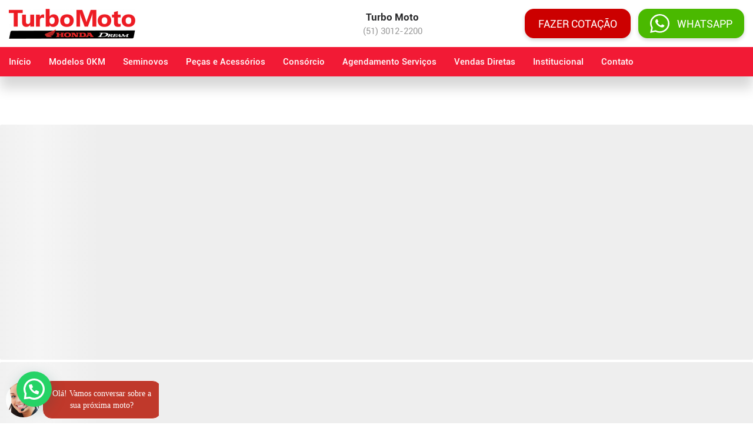

--- FILE ---
content_type: text/html; charset=UTF-8
request_url: https://turbomoto.com.br/pt-br/seminovos/xre-190-abs-3
body_size: 2453
content:
<!DOCTYPE html><html lang="pt-br"><head><meta charset="utf-8"><meta content="IE=edge" http-equiv="X-UA-Compatible"><meta name="viewport" content="width=device-width,initial-scale=1"><meta name="vuetober" content="{&quot;env&quot;:&quot;production&quot;,&quot;token&quot;:&quot;WocDtSKnacsi3HVUaVtW0U8u7y5bLpdfEOVWCNqO&quot;}"><title>Concessionária Turbo Moto Honda em Porto Alegre</title><meta name="robots" content="index"><meta property="og:title" content="Concessionária Turbo Moto Honda em Porto Alegre"><meta property="og:description" content="Turbo Honda é a sua concessionária Honda Motos em Porto Alegre. Venha e faça um Test Ride e saia de Honda 0km. Assistência técnica, peças e acessórios originais Honda."><meta property="og:image" content="https://turbomoto.com.br/storage/app/tech_turbo_moto/uploads/public/614/1ba/741/6141ba741ff3e668032713.png"><meta property="og:url" content="https://turbomoto.com.br/pt-br/seminovos/xre-190-abs-3"><meta property="og:site_name" content="Concessionária Turbo Moto Honda em Porto Alegre"><meta property="og:type" content="website"><meta content="Turbo Honda é a sua concessionária Honda Motos em Porto Alegre. Venha e faça um Test Ride e saia de Honda 0km. Assistência técnica, peças e acessórios originais Honda." name="description"><!--[if IE]><link rel="icon" type="image/png" href=""><![endif]--> <script src="//cdnjs.cloudflare.com/ajax/libs/cookieconsent2/3.0.3/cookieconsent.min.js"></script>
<script>
      let pagePolitica = "";
window.addEventListener("load", function(){
window.cookieconsent.initialise({
  "palette": {
    "popup": {
      "background": "#000"
    },
    "button": {
      "background": "#FFC601",
      "text": "#000000",
      "border": "#FFC601"
    }
  },
  "position": "bottom-right",
    "content": {
    "message": "Usamos cookies para garantir que você obtenha a melhor experiência no nosso site.",
    "dismiss": "Entendi e concordo.",
    "link":"Leia Mais.",
      "href": ""
      }
})});
</script>
  <!-- Global site tag (gtag.js) - Google Analytics -->
<script async src="https://www.googletagmanager.com/gtag/js?id=UA-144922080-1"></script>
<script>
  window.dataLayer = window.dataLayer || [];
  function gtag(){dataLayer.push(arguments);}
  gtag('js', new Date());

  gtag('config', 'UA-144922080-1');
</script>

<!-- Facebook Pixel Code -->
<script>
  !function(f,b,e,v,n,t,s)
  {if(f.fbq)return;n=f.fbq=function(){n.callMethod?
  n.callMethod.apply(n,arguments):n.queue.push(arguments)};
  if(!f._fbq)f._fbq=n;n.push=n;n.loaded=!0;n.version='2.0';
  n.queue=[];t=b.createElement(e);t.async=!0;
  t.src=v;s=b.getElementsByTagName(e)[0];
  s.parentNode.insertBefore(t,s)}(window, document,'script',
  'https://connect.facebook.net/en_US/fbevents.js');
  fbq('init', '2419600714979636');
  fbq('track', 'PageView');
</script>
<noscript><img height="1" width="1" style="display:none"
  src="https://www.facebook.com/tr?id=2419600714979636&ev=PageView&noscript=1"
/></noscript>
<!-- End Facebook Pixel Code -->
<script src="https://platform.4tech.mobi/assets/scripts-v2/techmobi.min.js"></script><script>document.activeLocale = 'pt-br';
            document.brandName = 'honda-moto';</script><link href="/themes/theme-auto/assets/css/about.4ee0696f.css" rel="prefetch"><link href="/themes/theme-auto/assets/css/consortium.6f4116c4.css" rel="prefetch"><link href="/themes/theme-auto/assets/css/contact.c66b2960.css" rel="prefetch"><link href="/themes/theme-auto/assets/css/direct-sales.6a19f947.css" rel="prefetch"><link href="/themes/theme-auto/assets/css/vehicle-details.f826448c.css" rel="prefetch"><link href="/themes/theme-auto/assets/css/vehicle-new-details.7678e06f.css" rel="prefetch"><link href="/themes/theme-auto/assets/css/vehicle-news.36dd5e38.css" rel="prefetch"><link href="/themes/theme-auto/assets/css/vehicle-parts.6f4116c4.css" rel="prefetch"><link href="/themes/theme-auto/assets/css/vehicle-schedule.8b40e319.css" rel="prefetch"><link href="/themes/theme-auto/assets/css/vehicle-used-details.693fbfc2.css" rel="prefetch"><link href="/themes/theme-auto/assets/js/about.c5bad7b8.js" rel="prefetch"><link href="/themes/theme-auto/assets/js/consortium.bdc40bc4.js" rel="prefetch"><link href="/themes/theme-auto/assets/js/contact.ef120a35.js" rel="prefetch"><link href="/themes/theme-auto/assets/js/direct-sales.b1ed65ce.js" rel="prefetch"><link href="/themes/theme-auto/assets/js/vehicle-details.7b0e07b6.js" rel="prefetch"><link href="/themes/theme-auto/assets/js/vehicle-new-details.4a353183.js" rel="prefetch"><link href="/themes/theme-auto/assets/js/vehicle-news.b0920531.js" rel="prefetch"><link href="/themes/theme-auto/assets/js/vehicle-parts.2926260e.js" rel="prefetch"><link href="/themes/theme-auto/assets/js/vehicle-schedule.8787d2cf.js" rel="prefetch"><link href="/themes/theme-auto/assets/js/vehicle-used-details.7bf61a88.js" rel="prefetch"><link href="/themes/theme-auto/assets/css/app.c4061c95.css" rel="preload" as="style"><link href="/themes/theme-auto/assets/css/chunk-vendors.c3347258.css" rel="preload" as="style"><link href="/themes/theme-auto/assets/js/app.2e8ad94a.js" rel="preload" as="script"><link href="/themes/theme-auto/assets/js/chunk-vendors.270c560c.js" rel="preload" as="script"><link href="/themes/theme-auto/assets/css/chunk-vendors.c3347258.css" rel="stylesheet"><link href="/themes/theme-auto/assets/css/app.c4061c95.css" rel="stylesheet"><link rel="icon" type="image/png" sizes="32x32" href="/themes/theme-auto/assets/img/icons/favicon-32x32.png"><link rel="icon" type="image/png" sizes="16x16" href="/themes/theme-auto/assets/img/icons/favicon-16x16.png"><link rel="manifest" href="/themes/theme-auto/assets/manifest.json"><meta name="theme-color" content="#4DBA87"><meta name="apple-mobile-web-app-capable" content="no"><meta name="apple-mobile-web-app-status-bar-style" content="default"><meta name="apple-mobile-web-app-title" content="theme-auto"><link rel="apple-touch-icon" href="/themes/theme-auto/assets/img/icons/apple-touch-icon-152x152.png"><link rel="mask-icon" href="/themes/theme-auto/assets/img/icons/safari-pinned-tab.svg" color="#4DBA87"><meta name="msapplication-TileImage" content="/themes/theme-auto/assets/img/icons/msapplication-icon-144x144.png"><meta name="msapplication-TileColor" content="#000000"></head><body><noscript><strong>We're sorry but Theme Auto Default doesn't work properly without JavaScript enabled. Please enable it to continue.</strong></noscript><div id="app"></div> <script id="4tech-mobi-4bot" data-json='{"token": "2019070480WMUYD"}' src="//chatbot.4tech.mobi/init/4bot.min.js"></script><script src="/themes/theme-auto/assets/js/chunk-vendors.270c560c.js"></script><script src="/themes/theme-auto/assets/js/app.2e8ad94a.js"></script></body></html>

--- FILE ---
content_type: text/html
request_url: https://chatbot.4tech.mobi/www/index.html?token=2019070480WMUYD&midia=direto&gclid=null&preview=false&device=desktop&pathname=/pt-br/seminovos/xre-190-abs-3&host=turbomoto.com.br&analytics=UA-144922080-1
body_size: 743
content:
<!DOCTYPE html>
<html lang="en">
  <head>
    <meta charset="UTF-8">
    <meta name="viewport" content="width=device-width, initial-scale=1, maximum-scale=1, minimum-scale=1, user-scalable=no, viewport-fit=cover">
    <meta name="apple-mobile-web-app-capable" content="yes">
    <meta name="apple-mobile-web-app-status-bar-style" content="default">
    <meta name="theme-color" content="#2196f3">
    <meta http-equiv="Content-Security-Policy" content="img-src 'self' data: *; default-src *; font-src *; style-src * 'unsafe-inline' http://fonts.googleapis.com; script-src * 'unsafe-inline' 'unsafe-eval'">
    <title>ChatBot</title>
    <link rel="stylesheet" href="css/framework7.md.min.css">
    <link rel="stylesheet" href="css/app.css">
    <link rel="stylesheet" href="css/custom.css"> 
    <base target="_parent">   
  </head>
  <body style="background: transparent;">
    <div id="app">
      <div class="statusbar page-main"></div>
      <div class="view view-main"></div>
      <!-- <div class="view view-main view-init ios-edges" data-url="/">
        <div class="page page-main">
          	         
          
        </div>
      </div> -->
    </div>    
    <script src="js/framework7.min.js"></script>
    <script src="js/jquery.min.js"></script>     
    <script src="https://cdnjs.cloudflare.com/ajax/libs/moment.js/2.22.2/moment-with-locales.min.js"></script>   
    <script src="https://cdnjs.cloudflare.com/ajax/libs/moment.js/2.22.2/locale/pt-br.js"></script>
    <script src="https://cdnjs.cloudflare.com/ajax/libs/jquery.mask/1.14.15/jquery.mask.min.js"></script>
    <script src="js/routes.js"></script>
    <script src="js/app.js"></script>
    <script src="js/MapGeo.js"></script>
    <script src="js/Helper.js"></script>    
    <script src="js/Index.js"></script>
    

  </body>
</html>

--- FILE ---
content_type: text/html
request_url: https://chatbot.4tech.mobi/www/pages/messages.html?token=2019070480WMUYD&midia=direto&gclid=null&preview=false&device=desktop&pathname=%2Fpt-br%2Fseminovos%2Fxre-190-abs-3&host=turbomoto.com.br&analytics=UA-144922080-1
body_size: 8928
content:
<template>
  <div class="page" style="background: transparent !important;">
    <div class="navbar box-chatbot" style="height: 38px; background: {{ colorBar }};">
      <div class="navbar-inner sliding">
        <div class="left">
          <a href="#" class="link">
            &nbsp;
          </a>
        </div>
        <div class="title" style="font-size: 14px; margin-left: 30%;">
          <b>{{ nameBot }}</b>
        </div>
        <div class="right">
          <a @click="closeChat" class="link">
            <i class="f7-icons">close_round</i>
          </a>
        </div>        
      </div>
    </div>
    <!-- Subnavbar -->
    <div class="subnavbar box-chatbot color-bar" style="height: 70px; top: 37px ; background: {{ colorBar }};">
      <div class="subnavbar-inner">        
        <div align="center">
          <img src="{{ image }}" class="avatar-inner"><br>          
        </div>
      </div>
    </div>
    <!--  -->
    <div class="toolbar messagebar box-chatbot">
      <div class="toolbar-inner">
        <a class="link icon-only icon-attach" style="display: none;">
          <i class="icon f7-icons ios-only">camera_fill</i>
          <i class="icon material-icons md-only">camera_alt</i>
        </a>
        <div class="messagebar-area">
          <textarea></textarea>
        </div>
        <a class="link icon-only" @click="sendMessage">
          <i class="icon f7-icons ios-only">arrow_up_fill</i>
          <i class="icon material-icons md-only">send</i>
        </a>
      </div>      
    </div>
    <!--  -->
    <div class="page-content box-chatbot messages-content" style="padding-top: -1px;">
      <div class="messages">
        <div class="messages-title">{{ startDate }}</div>      

      </div>
    </div>
    <!--  -->
    <div id="chat-button" style="display: none;">
      <a href="javascript:void(0);" @click="initChat">
        <div style="width: 230px; height: 50px; position: fixed; font-size: 10px; text-align: center; line-height: 20px; color: rgb(0, 0, 0); z-index: 1000; bottom: 10px; cursor: pointer; right: 30px;">
          <div class="button-dialog" style="background: {{ colorButton }};">
            <div style="font-size: 14px; color: rgb(255, 255, 255); font-weight: 500;">{{ textButton }}</div>
          </div>
          <div class="button-avatar" align="left">
            <img src="{{ image }}" style="max-width: 60px; border-radius: 50%;">
          </div>
        </div>
      </a>
    </div>
    <!--  -->
    <aside id="chat-button-mobile" class="content-footer-chatboot" style="display: none;">
      <div class="content-footer-chatboot-itens">
        <div>
          <img src="{{ image }}" style="max-width: 40px; border-radius: 50%;">
        </div>
        <div class="content-footer-chatboot-itens-text">
          <p>{{ textButton }}</p>
        </div>
      </div>
      <div class="content-footer-chatboot-itens">
        <button type="button" @click="initChat" class="content-footer-chatboot-itens-confere">
          Quero conferir!
        </button>
        <!-- <button class="content-footer-chatboot-itens-recuse">
          Recusar
        </button> -->
      </div>
    </aside>
    <!--  -->
  </div>
</template>
<style>
  .message-avatar{
    opacity: none !important;
  }  

  .box-chatbot {
    display: none;
  }

  .button-dialog {
    z-index: 1000;
    border-radius: 16px;
    border-width: 4px;
     width: 170px; 
    height: auto;
    vertical-align: middle;
    padding-left: 15px;
    padding-top: 12px;
    padding-right: 16px;
    padding-bottom: 12px;
    font-family: 'Open Sans';
    font-weight: bold;
    font-size: 11pt;
    color: white;
    background: #2196f3;
    border: 1px solid #fff;    
    bottom: 7px;
    cursor: pointer;    
    position: fixed;
    right: -5px;    
    transition: all 120ms ease-in-out;    
  }

  .button-avatar {
    margin-top: -10px;
    right: 100px;
    /*border: 1px solid white;*/
  }

  .content-footer-chatboot-itens:first-of-type {
      margin-right: 20px;
  }  

  .content-footer-chatboot {
    position: fixed;
    bottom: 0;
    background: #ffffff;
    box-shadow: 0 1px 3px rgba(0,0,0,0.12), 0px 2px 10px rgba(0,0,0,0.6);
      padding: initial;
    width: 100%;
    display: -webkit-box;
    display: -ms-flexbox;
    display: flex;    
      justify-content: center; 
    }
    .content-footer-chatboot-itens {
      display: -webkit-box;
      display: -ms-flexbox;
      display: flex;
      -webkit-box-align: center;
          -ms-flex-align: center;
              align-items: center; }
      .content-footer-chatboot-itens-text {
        height: 45px;
        width: 170px;
        display: -webkit-box;
        display: -ms-flexbox;
        display: flex;
        -webkit-box-align: center;
            -ms-flex-align: center;
                align-items: center;
        border: 1px solid #6f6f6f;
        border-radius: 60px; }
        @media (max-width: 320px) {
          .content-footer-chatboot-itens-text {
            width: 120px; } }
        .content-footer-chatboot-itens-text p {
          font-size: 12px;
          color: #6f6f6f;
          margin: 0;
          font-family: inherit;
          width: 70%;
          margin: 0 auto;
          line-height: 1.2; }
          @media (max-width: 320px) {
            .content-footer-chatboot-itens-text p {
              font-size: 10px;
              width: 90%;
              margin: 0 auto;
              } }
      .content-footer-chatboot-itens-confere {
        color: #ffffff;
        font-size: 12px;
        width: 100px;
        height: 45px;
        border-radius: 60px;
        border: 1px solid #ffffff;
        padding: 5px 0px;
        background: #44c554;
        margin-right: 10px; }
      .content-footer-chatboot-itens-recuse {
        color: #a7a7a7;
        font-size: 12px;
        width: 80px;
        border-radius: 60px;
        border: 1px solid #6f6f6f;
        padding: 5px 0px;
        background: #ffffff; }
</style>
<script>
  return {
    data: function () {
      return {
        userId: null,
        userAvatar: null,
        token: null,
        host: window.location.host,
        image: 'img/robot.png',
        avatars: [
          'img/avatars/003-monster-1.png',
          'img/avatars/004-monster-2.png',
          'img/avatars/005-monster-3.png',
          'img/avatars/006-monster-4.png',
          'img/avatars/007-monster-5.png',
          'img/avatars/008-monster-6.png',
          'img/avatars/009-monster-7.png',
          'img/avatars/010-monster-8.png',
          'img/avatars/011-monster-9.png',
        ],
        startDate: moment().format('LL, H:mm'),
        colorBar: '#2196f3',
        colorButton: '#2196f3',
        colorBallon: '#2196f3',
        textButton: 'Olá! Posso ajudar?',
        nameBot: 'Atendimento 4Bot',
        lastIdLog: null,
        validMessage: true,
        textMessage: '',
        openInterval: null,
        openAuto: null,
        closeAuto: null,
        userCanSend:false,
        codeCoupon: null,
        payload: {
          messages: [],
        },
        lastMessage: null,
        lastTextMessage: '',
        messages_default: {
          message_bye: "Estarei fechando a janela do chat em alguns segundos. Tchau, tchau!",
          message_default: ['@nome Não consegui entender o que você disse...', 'Ops, infelizmente não entendi o que disse...', '@nome meus circuitos não entenderam o que você digitou...'],
          message_error_knowledge: 'Não encontrei o que você busca.',
          message_error_phone: 'Parece que seu telefone está incorreto, lembre-se de informar o DDD e o número com 8 digitos.',
          message_error_mobile: 'Parece que seu telefone está incorreto, lembre-se de informar o DDD e o número com 9 digitos.',
          message_error_phone_mobile: 'Parece que seu telefone está incorreto, lembre-se de informar o DDD e o número com até 9 digitos.',
          message_error_cpf: 'Informe um CPF válido por favor.',
          message_error_cnpj: 'Informe um CNPJ válido por favor.',
          message_error_email: 'Informe um E-mail válido por favor.',
        },
        messageOperator: null,
        messageConnector: null,
        connectorKnowledge: null,
        foundMessage: 1,
        responseInProgress: false,
        masks: {           
            mobile: {
                mask: '(99) 9999-99999',
                options: {
                    clearIfNotMatch: true
                }
            },
            phone: {
                mask: '(99) 9999-9999',
                options: {
                    clearIfNotMatch: true
                }
            },
            phone_mobile: {
                mask: '(99) 9999-99999',
                options: {
                    clearIfNotMatch: false
                }
            }, 
            money: {
                mask: '#.##0,00',
                options: {
                    reverse: true
                }
            },           
            cpf: {
                mask: '999.999.999-99',
                options: {}
            },
            cnpj: {
                mask: '99.999.999/9999-99',
                options: {}
            },
            cpf_cnpj: {
                mask: '999.999.999-99',
                options: {
                    onKeyPress: function(cpf, ev, el, op) {
                        var masks = ["000.000.000-000", "00.000.000/0000-00"],
                            mask = cpf.length > 14 ? masks[1] : masks[0];
                        el.mask(mask, op);
                    }
                }
            },
        },
      }
    },
    methods: {   
      initChat: function(){
        var self = this;

        var sendIframe = {};
        sendIframe.open = true;
        parent.postMessage(sendIframe, "*");

        $("#chat-button").hide();
        $('.box-chatbot').slideToggle();

        clearTimeout(self.openAuto);

        if(localStorage.getItem(self.token+'_name')){
          // self.messageOperator = 'start_continue';
          // self.messageConnector = localStorage.getItem(self.token+'_user_id') ? 'go_1' : 'go_2';
          self.payload['customer_id'] = localStorage.getItem(self.token+'_user_id') || null;
          self.payload['customer_name'] = localStorage.getItem(self.token+'_name');

          self.payload.messages.push({
            field: 'nome',
            question: 'Nome do Visintante salvo de outra conversa',
            list_dynamic: '',
            sql_table: '',
            answer : localStorage.getItem(self.token+'_name'),
            date: moment().format("YYYY-MM-DD HH:mm:ss")
          });
        }

        self.codeCoupon = self._generateCode();

        self._nextChat();

        //button special for mobile
        if(self.payload['device'] == 'mobile'){
          sessionStorage.setItem('mobile-btn-special', 'first');
        }
      },
      closeChat: function(){
        var self = this;
        var app = self.$app;
        
        self.lastMessage = null;
        self.messageOperator = null;
        self.messageConnector = null;
        self.payload = {
          messages: [],
        };
        self.lastMessage= null;
        self.lastTextMessage= '';

        $(".message").remove();

        var sendIframe = {};
        sendIframe.open = false;
        sendIframe.widthMobileDefault = true;
        parent.postMessage(sendIframe, "*");
        
        self.showButtonAction();
        $('.box-chatbot').hide();

        clearTimeout(self.closeAuto);

        setTimeout(function(){
          window.location.reload();
        },1500);
      },    
      showButtonAction:function(){
        var self = this;

        if(self.payload['device'] != 'mobile'){
          $("#chat-button").show();
        }else{
          if(!sessionStorage.getItem('mobile-btn-special')){
            $("#chat-button-mobile").show();
          }else{
            $("#chat-button").show();
          }
        }
      },
      sendMessage: function () {
        var self = this;
        var app = self.$app; 
        var value = $("#answers");        

        if (value.val().length == 0){
          $("#answers").focus();
          return;
        }

        $("#answers").remove();        

        self.userCanSend = false;

        if(self.lastMessage.field_type == 'select'){
          var text = value.find(':selected').text();
          self.messageConnector = value.val();
        }else if(self.lastMessage.field_type == 'knowledge'){
          var text = value.find(':selected').text();
          self.connectorKnowledge = value.val();
        }else{
          var text = value.val().trim();
        }

        //clear
        value.val('');

        self.messages.addMessage({
            text: text,
            type: 'sent color-ballon',            
            avatar: self.userAvatar
        });

        self.validMessage = self._validMessage(text);
        self.textMessage = text;
        self._saveLog();

        //valid answers        
        if(!self.validMessage){
          //add last message          
          self._addError(self.lastMessage);
          self.userCanSend = true;
          return false;
        }

        self.payload.messages.push({
          field: self.lastMessage.identifier,
          question: self.lastMessage.message_title,
          list_dynamic: self.lastMessage.list_dynamic,
          sql_table: self.lastMessage.sql_table,          
          answer : text,
          date: moment().format("YYYY-MM-DD HH:mm:ss")
        });

        setTimeout(function(){          
          if(value.attr('data-knowledge') == '1'){
            self._optionsMessagesKnow(self.lastMessage, self.connectorKnowledge);
          }else{
            self._nextChat();
          }
        },900);
      }, 
      _generateCode: function(){
        var text = "";
        var possible = "ABCDEFGHIJKLMNOPQRSTUVWXYZ0123456789";

        for (var i = 0; i < 8; i++){
          text += possible.charAt(Math.floor(Math.random() * possible.length));
        }

        return text;
      },
      _transMessage: function(text){
        var self = this;

        if(self.payload.messages.length > 0){
          $.each(self.payload.messages, function(i, val){            
            text = text.replaceAll('@'+val.field, val.answer);
          });         
        }

        if(localStorage.getItem(self.token+'_name')){
          text = text.replaceAll('@nome', localStorage.getItem(self.token+'_name'));
        }
        //code for coupon
        text = text.replaceAll('#code', self.codeCoupon);

        return text;
      }, 
      _nextChat: function(){
        var self = this;
        var app = self.$app;                

        if (self.responseInProgress) return;
        self.responseInProgress = true;

        self.showTyping();        

        app.request.post(app.data.url+'api/v1/chat/conversation', {            
            token: self.token,
            origin: self.host,
            operator: self.messageOperator,
            connector: self.messageConnector,  
            payload: self.payload, 
            last_log: self.lastIdLog,     
          },  
          function (json) {
            if(json.data.is_knowledge){              
              self._addMessageKnowledge(json.data);
            }else{              
              self._addMessage(json.data);
            }            
        },function(http, error){
            self.hideTyping();
            console.log(http);
            // self._nextChat();
          }, 'json');
      },
      _addMessageKnowledge: function(data){
        var self = this;

        self.messageOperator = data.connector;
        self.messageConnector = data.total_knowledge == 0 ? 'go_not_found' : 'go_found'; 
        self.responseInProgress = false;
        self.lastMessage = data;

        if(data.total_knowledge == 0){          
          self._nextChat();
          return;
        }

        //check if exists more answers
        if(data.total_knowledge > 1){
          var text = 'Nesta pergunta encontrei mais de uma opção!';
          var time = text.split(' ').length;
          self.lastTextMessage = text;

          self.showTyping();

          setTimeout(function(){
            self.messages.addMessage({
              text: self._transMessage(text),
              type: 'received',
              name: self.nameBot,
              avatar: self.image
            });

            self.hideTyping();

            self._generateForm(data);
          }, (200 * time));
        }else{
          self._loopMessagesKnow(data);
        }        
      },
      _loopMessagesKnow:function(data){
        var self = this;    

        //loop answers        
         var textLoop = [];

          self.showTyping();

          $.each(data.messages, function(index, value){            
            $.each(value, function(i, message){       

              var text = message;

              textLoop.push({
                text: self._transMessage(text),
                type: 'received',
                name: self.nameBot,
                avatar: self.image
              });       
              // var text = message;
              // var time = (text.length) * 100;
            
              //   self._loopNextChat(text, time, function(){
              //     //last                
              //     if(i == (value.length - 1)){
              //       self._nextChat();
              //     }
              //   });            
            });
          });

          setTimeout(function(){
            self.messages.addMessages(textLoop);

            self.hideTyping();

            self.showTyping();
            setTimeout(function(){
              self._nextChat();
            },2000);  
                      
          }, 3000);
      },      
      _optionsMessagesKnow:function(data, identifier){
        var self = this;        
        //loop answers          
          $.each(data.messages[identifier], function(index, message){
              var text = message;
              var time = (text.length) * 100;

              self.showTyping();

              setTimeout(function(){
                self.messages.addMessage({
                  text: self._transMessage(text),
                  type: 'received',
                  name: self.nameBot,
                  avatar: self.image
                });

                self.hideTyping();

                //last                
                if(index == (data.messages[identifier].length - 1)){
                  self._nextChat();
                }
              }, time);
          });
      },
      _addMessage: function(data){
        var self = this;

        self.messageOperator = data.connector;
        if(data.connector == 'start_continue'){
          self.messageConnector = localStorage.getItem(self.token+'_user_id') ? 'go_1' : 'go_2';
        }else{
          self.messageConnector = Object.keys(data.outputs).length < 2 ? 'go_1' : null ;
        }

        var text = data.messages.randomElement();
        var time = text.split(' ').length;
        data['message_title'] = text;

        setTimeout(function(){
          self.messages.addMessage({
            text: self._transMessage(text),
            type: 'received',
            name: self.nameBot,
            avatar: self.image
          });

          self.hideTyping();
          self.responseInProgress = false;
          self.lastMessage = data;
          self.lastTextMessage = text;

          //if not question next chat
          if(data.identifier == 'end'){
            self.showTyping();

            setTimeout(function(){
              self.messages.addMessage({
                text: self.messages_default.message_bye,
                type: 'received',
                name: self.nameBot,
                avatar: self.image
              });

              localStorage.setItem(self.token+'_user_id', data.user_id);

              self.hideTyping();

              self.closeAuto = setTimeout(function(){
                self.closeChat();
              }, 10000);
            },2000);
          }else if(!data.is_question){            
            self._nextChat();
          }else if(data.is_question){            
            self._generateForm(data);
            self.userCanSend = true;
          }

        }, (200 * time));
      },
      _addError: function(data){
        var self = this;  

        var text = self.messages_default.hasOwnProperty('message_error_'+data.field_css) ? self.messages_default['message_error_'+data.field_css] : self.messages_default.message_default.randomElement();
        var time = text.split(' ').length;        

        self.showTyping();

        setTimeout(function(){
          self.messages.addMessage({
            text: self._transMessage(text),
            type: 'received',
            name: self.nameBot,
            avatar: self.image
          });

          self.hideTyping();

          //last message
          self._addMessage(data);
        }, (200 * time));
      },
      showTyping: function(){
        var self = this;
        var app = self.$app;        

        self.messages.showTyping({
          header: self.nameBot + ' está digitando',
          avatar: self.image
        });

        $$(".messages-content").scrollTop(10000, 400);
      },
      hideTyping: function(){
        var self = this;
        var app = self.$app;        

        self.messages.hideTyping();
      },
      _validMessage: function(text){
        var self = this;
        var result = true;

        switch(self.lastMessage.field_css){
          case 'cpf':
            result = self.isValidCPF(text);
          break;

          case 'phone':
          case 'phone_mobile':
          case 'mobile':
            result = self.isValidPhone(text);
          break;

          case 'cnpj':
            result = self.isValidCNPJ(text);
          break;

          case 'email':
            result = self.isValidEmail(text);
          break;
        }

        return result;
      },
      _generateForm: function(data){
        var self = this;
        var app = self.$app; 

        switch(data.field_type){

          case 'list_dynamic':
            var options = '<option value="">'+(data.placeholder ? data.placeholder : 'Selecione')+'</option>';
            
            if(data.list_options.length > 0){
              $.each(data.list_options, function(index, value){              
                options += '<option value="'+value.label+'">'+value.label+'</option>';
              });
            }

            $(".messagebar-area").html('<select id="answers" class="resizable">'+options+'</select>');
          break;

          case 'database':
            var options = '<option value="">'+(data.placeholder ? data.placeholder : 'Selecione')+'</option>';
            
            if(data.list_options.length > 0){
              $.each(data.list_options, function(index, value){              
                options += '<option value="'+value+'">'+value+'</option>';
              });
            }

            $(".messagebar-area").html('<select id="answers" class="resizable">'+options+'</select>');
          break;

          case 'select':          
            var options = '<option value="">'+(data.placeholder ? data.placeholder : 'Selecione')+'</option>';
            $.each(data.outputs, function(index, value){              
              options += '<option value="'+index+'">'+(self._transMessage(value.label))+'</option>';
            });

            $(".messagebar-area").html('<select id="answers" class="resizable">'+options+'</select>');
          break;

          case 'knowledge':  
            if(data.total_knowledge > 1){
              var options = '<option value="">'+(data.placeholder ? data.placeholder : 'Selecione')+'</option>';
              $.each(data.list_options, function(index, value){              
                options += '<option value="'+index+'">'+value+'</option>';
              });

              $(".messagebar-area").html('<select id="answers" data-knowledge="1" class="resizable">'+options+'</select>');
            }                    
          break;

          //texts
          default:
            // $(".messagebar-area").html('<textarea id="answers" class="resizable" placeholder="'+data.placeholder+'"></textarea>'); 
            $(".messagebar-area").html('<input type="text" id="answers" placeholder="'+data.placeholder+'" autocomplete="off">');            
            if (self.masks.hasOwnProperty(data.field_css)) {
                var mask = self.masks[data.field_css];                
                $("#answers").mask(mask.mask, mask.options);
            }
          break;
        };

        self.messagebar = app.messagebar.create({
          el: $('.messagebar'),          
        });
      },
      _saveLog: function(){
        var self = this;
        var app = self.$app;
                
        app.request.post(app.data.url+'api/v1/chat/save-log', {            
            token: self.token, 
            origin: self.host,             
            payload: self.payload,            
            valid_message: self.validMessage,
            text_message: self.textMessage,
            last_text_message: self.lastTextMessage,
          },  
          function (json) {
            //set name
            self.lastIdLog = json.data.id;

            if(json.data.name){
              localStorage.setItem(self.token+'_name', json.data.name);              
            }
        },function(http, error){            
            console.log(http);            
          }, 'json');
      },
      _loadBotData: function(){
        var self = this;
        var app = self.$app;
        var params = self.$route.params;        

        app.preloader.show();
        app.request.post(app.data.url+'api/v1/chat/init-bot', {            
            token: self.token,  
            origin: self.host,              
          },  
          function (json) {
            app.preloader.hide();

            self._loadConfigurations(json.data);
        },function(http, error){
            app.preloader.hide();
            // app.methods.error(http);
            console.log(http);
            $("#chat-button").hide();
          }, 'json');
      },
      _loadConfigurations: function(bot){
        var self = this;
        var app = self.$app;

        self.userId = self._generateId();
        self.userAvatar = self.avatars.randomElement();
        self.payload['captation'] = bot.captation ? bot.captation : 'chatbot';
        self.payload['department'] = bot.department_id;
        self.payload['unit'] = bot.unit_id;
        self.payload['user'] = self.userId;
        self.payload['messages'] = [];

        bot.name_bot ? self.nameBot = bot.name_bot : null;
        bot.image_bot ? self.image = bot.image_bot : null;

        var config = bot.bot_configurations;
        if(config != '' && config != '[]' && config != 'null'){
          config = config[0];

          config.button_text ? self.textButton = config.button_text : null;
          config.color_ballon ? self.colorBallon = config.color_ballon : null;
          config.color_box ? self.colorBar = config.color_box : null;
          config.color_button ? self.colorButton = config.color_button : null;

          $('body').append('<style>.color-ballon .message-bubble { background: '+self.colorBallon+' !important; color: #fff !important; }</style>')
        }

        if(bot.open_auto && localStorage.getItem(self.token+'_date') != moment().format("YYYY-MM-DD")){
          localStorage.removeItem(self.token+'_name');
          localStorage.removeItem(self.token+'_user_id');
          self.openAuto = setTimeout(function(){
            self.initChat();
            localStorage.setItem(self.token+'_date', moment().format("YYYY-MM-DD"));            
          }, (parseInt(bot.open_time) * 1000));
        }

        $(document).keypress(function(e) {
            if(e.which == 13) {
                self.sendMessage();
            }
        });

        // update
        self.$setState();

        self.showButtonAction();
      },            
      _generateId: function(){
        return new Date().getTime()+''+Math.random().toString(36).substr(2, 9);
      },
      isValidCPF: function(c) {
          if ((c = c.replace(/[^\d]/g, "")).length != 11) return false;
          var cpf = c;
          var numeros, digitos, soma, i, resultado, digitos_iguais;
          digitos_iguais = 1;
          if (cpf.length < 11) return false;
          for (i = 0; i < cpf.length - 1; i++) if (cpf.charAt(i) != cpf.charAt(i + 1)) {
              digitos_iguais = 0;
              break;
          }
          if (!digitos_iguais) {
              numeros = cpf.substring(0, 9);
              digitos = cpf.substring(9);
              soma = 0;
              for (i = 10; i > 1; i--) soma += numeros.charAt(10 - i) * i;
              resultado = soma % 11 < 2 ? 0 : 11 - soma % 11;
              if (resultado != digitos.charAt(0)) return false;
              numeros = cpf.substring(0, 10);
              soma = 0;
              for (i = 11; i > 1; i--) soma += numeros.charAt(11 - i) * i;
              resultado = soma % 11 < 2 ? 0 : 11 - soma % 11;
              if (resultado != digitos.charAt(1)) return false;
              return true;
          } else return false;
      },
      isValidCNPJ: function(cnpj) {
          cnpj = cnpj.replace(/[^\d]+/g, "");
          if (cnpj == "") return false;
          if (cnpj.length != 14) return false;
          if (cnpj == "00000000000000" || cnpj == "11111111111111" || cnpj == "22222222222222" || cnpj == "33333333333333" || cnpj == "44444444444444" || cnpj == "55555555555555" || cnpj == "66666666666666" || cnpj == "77777777777777" || cnpj == "88888888888888" || cnpj == "99999999999999") return false;
          var tamanho = cnpj.length - 2;
          var numeros = cnpj.substring(0, tamanho);
          var digitos = cnpj.substring(tamanho);
          var soma = 0;
          var pos = tamanho - 7;
          for (var i = tamanho; i >= 1; i--) {
              soma += numeros.charAt(tamanho - i) * pos--;
              if (pos < 2) pos = 9;
          }
          var resultado = soma % 11 < 2 ? 0 : 11 - soma % 11;
          if (resultado != digitos.charAt(0)) return false;
          tamanho = tamanho + 1;
          numeros = cnpj.substring(0, tamanho);
          soma = 0;
          pos = tamanho - 7;
          for (var i = tamanho; i >= 1; i--) {
              soma += numeros.charAt(tamanho - i) * pos--;
              if (pos < 2) pos = 9;
          }
          resultado = soma % 11 < 2 ? 0 : 11 - soma % 11;
          if (resultado != digitos.charAt(1)) return false;
          return true;
      },
      isValidPhone: function(phone) {
          phone = phone.replace(/\D/g, "");
          if (!(phone.length >= 10 && phone.length <= 11)) return false;
          if (phone.length == 11 && parseInt(phone.substring(2, 3)) != 9) return false;
          for (var n = 0; n < 10; n++) {
              if (phone == new Array(11).join(n) || phone == new Array(12).join(n)) return false;
          }
          var ddd = [ 11, 12, 13, 14, 15, 16, 17, 18, 19, 21, 22, 24, 27, 28, 31, 32, 33, 34, 35, 37, 38, 41, 42, 43, 44, 45, 46, 47, 48, 49, 51, 53, 54, 55, 61, 62, 64, 63, 65, 66, 67, 68, 69, 71, 73, 74, 75, 77, 79, 81, 82, 83, 84, 85, 86, 87, 88, 89, 91, 92, 93, 94, 95, 96, 97, 98, 99 ];
          if (ddd.indexOf(parseInt(phone.substring(0, 2))) == -1) return false;
          if (phone.length == 10 && [ 2, 3, 4, 5, 7 ].indexOf(parseInt(phone.substring(2, 3))) == -1) return false;
          return true;
      },
      isValidEmail: function(email) {
          var email = email.trim();
          var expr = /^([\w-\.]+)@((\[[0-9]{1,3}\.[0-9]{1,3}\.[0-9]{1,3}\.)|(([\w-]+\.)+))([a-zA-Z]{2,4}|[0-9]{1,3})(\]?)$/;
          return expr.test(email);
      },
    },
    on: {
      pageBeforeRemove: function (e, page) {
        var self = this;
        if (self.messagebar) self.messagebar.destroy();
      },
      pageInit: function (e, page) {
        var self = this;
        var app = self.$app;
        var params = self.$route.params;
        
        self.messages = app.messages.create({
          el: page.$el.find('.messages'), 
          autoLayout: false,        
        });

        var query = app.utils.parseUrlQuery(window.location.href);
        self.token = query.token;
        self.host = query.host;
        self.payload['midia'] = query.midia;
        self.payload['gclid'] = query.gclid;
        self.payload['host'] = query.host;
        self.payload['device'] = query.device;
        self.payload['url_path'] = query.pathname;
        self.payload['analytics'] = query.analytics;

        self._loadBotData();
      }
    }
  }
</script>


--- FILE ---
content_type: text/css
request_url: https://turbomoto.com.br/themes/theme-auto/assets/css/app.c4061c95.css
body_size: 29603
content:
.content-form-cotation{position:absolute;top:0;max-width:330px;z-index:2;background:#fbfbfb;border-radius:15px;box-shadow:0 3px 30px rgba(0,0,0,.16)}.content-form-cotation-header{height:50px;width:100%;background:var(--main-color);border-radius:15px 15px 0 0;display:flex;justify-content:center;align-items:center}.content-form-cotation-header h2{font-size:16px;font-family:Font Bold;text-transform:uppercase;color:var(--white);margin-bottom:0}.content-form-cotation-menu{display:flex;align-items:center;padding:15px}.content-form-cotation-menu .content-links{padding:10px 0;text-decoration:none!important;width:25%;border-right:1px solid #f3f3f3;border-bottom:3px solid transparent;transition:.5s}.content-form-cotation-menu .content-links:focus,.content-form-cotation-menu .content-links:hover{cursor:pointer;opacity:.6}.content-form-cotation-menu .content-links:last-child{border-right:0}.content-form-cotation-menu .content-links svg{transition:.5s;fill:#ccc}.content-form-cotation-menu .content-links p{font-size:12px;font-family:Font Regular;color:#ccc;margin-bottom:0;margin-top:10px;transition:.5s}.content-form-cotation-menu .active-tab{background:#f5f5f5;border-bottom:3px solid var(--main-color);border-right:1px solid transparent}.content-form-cotation-menu .active-tab svg{fill:var(--main-color)}.content-form-cotation-menu .active-tab p{color:var(--main-color);font-family:Font Bold}.form-cotation{padding:0 15px 15px 15px;background:var(--white)}@media(min-width:992px){.form-cotation{background:#fbfbfb;border-radius:0 0 5px 5px}}.form-cotation-itens .content-input{margin-bottom:10px}.form-cotation-itens .content-input input{height:35px;width:100%;border:1px solid #cecece;border-radius:5px;background:var(--white);padding-left:12px;outline:none;font-size:14px;font-family:Font Regular;color:#5e5e5e;text-transform:uppercase}.form-cotation-itens .content-input input::-webkit-input-placeholder{color:#5e5e5e}.form-cotation-itens .content-input input::-moz-placeholder{color:#5e5e5e}.form-cotation-itens .content-input input:-ms-input-placeholder{color:#5e5e5e}.form-cotation-itens .content-input input:-moz-placeholder{color:#5e5e5e}.form-cotation-itens .content-input input:not(:-moz-placeholder-shown){border:0;box-shadow:0 3px 6px rgba(0,0,0,.16)}.form-cotation-itens .content-input input:not(:-ms-input-placeholder){border:0;box-shadow:0 3px 6px rgba(0,0,0,.16)}.form-cotation-itens .content-input input:not(:placeholder-shown){border:0;box-shadow:0 3px 6px rgba(0,0,0,.16)}.form-cotation-itens .content-input textarea{display:block;min-height:60px;width:100%;border:1px solid #cecece;border-radius:5px;background:var(--white);padding-left:15px;padding-top:15px;outline:none;font-size:14px;font-family:Font Regular;color:#5e5e5e;text-transform:uppercase;resize:none}.form-cotation-itens .content-input textarea::-webkit-input-placeholder{color:#5e5e5e}.form-cotation-itens .content-input textarea::-moz-placeholder{color:#5e5e5e}.form-cotation-itens .content-input textarea:-ms-input-placeholder{color:#5e5e5e}.form-cotation-itens .content-input textarea:-moz-placeholder{color:#5e5e5e}.form-cotation-itens .content-input textarea:not(:-moz-placeholder-shown){border:0;box-shadow:0 3px 6px rgba(0,0,0,.16)}.form-cotation-itens .content-input textarea:not(:-ms-input-placeholder){border:0;box-shadow:0 3px 6px rgba(0,0,0,.16)}.form-cotation-itens .content-input textarea:not(:placeholder-shown){border:0;box-shadow:0 3px 6px rgba(0,0,0,.16)}.form-cotation-itens .content-input-select{margin-bottom:10px}.form-cotation-itens .content-input-select select{height:30px;width:100%;border:1px solid #cecece;border-radius:5px;background:var(--white);padding:0 30px 0 12px;outline:none;font-size:14px;font-family:Font Regular;color:#5e5e5e;text-transform:uppercase;appearance:none;-webkit-appearance:none;-moz-appearance:none}.form-cotation-itens .content-input-select select::-webkit-input-placeholder{color:#5e5e5e}.form-cotation-itens .content-input-select select::-moz-placeholder{color:#5e5e5e}.form-cotation-itens .content-input-select select:-ms-input-placeholder{color:#5e5e5e}.form-cotation-itens .content-input-select select:-moz-placeholder{color:#5e5e5e}.form-cotation-itens .content-input-select svg{position:absolute;right:30px;top:45%;transform:translateY(-50%);pointer-events:none}.form-cotation-itens .start-field{text-align:left;display:flex;align-items:center;margin-bottom:10px}.form-cotation-itens .start-field label{font-size:14px;font-family:Font Bold;color:#313134;margin-bottom:0}.form-cotation-itens .start-field label a{color:var(--main-color)!important;text-decoration:underline!important;-webkit-text-decoration-color:var(--main-color)!important;text-decoration-color:var(--main-color)!important;transition:.5s}.form-cotation-itens .start-field label a:focus,.form-cotation-itens .start-field label a:hover{cursor:pointer;opacity:.6}.form-cotation-itens .start-field>input[type=checkbox]:checked:before{content:"";height:100%;width:100%;background:url([data-uri]);background-position:50%!important;background-repeat:no-repeat!important}.form-cotation-itens .start-field>input[type=checkbox]:before{content:"";position:absolute;top:0;left:0;bottom:0;right:0;background-color:#fff;display:flex;justify-content:center;align-items:center;border-radius:0;border:0}.form-cotation-itens .start-field>input[type=checkbox]{border:1px solid #cecece;border-radius:1;position:relative;height:20px;width:20px;-webkit-appearance:none;-moz-appearance:none;appearance:none;outline:0!important;margin:0;margin-right:10px}.form-cotation-itens .btn-send-cotation{height:50px;width:100%;display:flex;justify-content:center;align-items:center;background:var(--main-color);border:1px solid var(--main-color);border-radius:10px;font-size:18px;font-family:Font Black;color:var(--white);text-transform:uppercase;transition:.5s}.form-cotation-itens .btn-send-cotation:focus,.form-cotation-itens .btn-send-cotation:hover{cursor:pointer;background:var(--white);color:var(--main-color)}.form-fixed{position:fixed!important;top:80px!important;bottom:0;transform:translateY(-100%);height:-webkit-max-content;height:-moz-max-content;height:max-content;transition:.5s ease-in-out;z-index:0!important}@media(min-width:992px)and (max-height:900px){.form-fixed{overflow-y:auto}}.form-fixed-active{z-index:2!important;transform:translateY(0)}.content-header{position:fixed;top:0;width:100%;box-shadow:0 20px 20px rgba(0,0,0,.16);z-index:5;transition:.5s}@media(max-width:991px){.content-header{background:var(--white);padding-bottom:10px;box-shadow:0 0 10px rgba(0,0,0,.2);border-radius:8px}}.content-header-itens-div{position:relative;width:100%;height:80px;background:var(--white);transition:.5s;z-index:2}@media(max-width:991px){.content-header-itens-div{height:auto;background:0}}.content-header-itens-div-element{display:flex;align-items:center;justify-content:space-between;height:100%}@media(max-width:991px){.content-header-itens-div-element{flex-direction:column}}.content-header-itens-div-element .content-logo{display:flex;align-items:center}@media(max-width:991px){.content-header-itens-div-element .content-logo{justify-content:space-between;width:100%;padding:10px 0}}.content-header-itens-div-elements{display:flex;align-items:center}@media(max-width:991px){.content-header-itens-div-elements{flex-direction:column;width:100%}}.content-header-itens-div-elements .slider-telphone{transition:.5s;text-decoration:none;display:block}.content-header-itens-div-elements .slider-telphone:focus,.content-header-itens-div-elements .slider-telphone:hover{cursor:pointer;opacity:.8}.content-header-itens-div-elements .slider-telphone-name{font-size:17px;font-family:Font Bold;color:#262628;margin-bottom:0}@media(max-width:991px){.content-header-itens-div-elements .slider-telphone-name{font-size:14px}}.content-header-itens-div-elements .slider-telphone-telphones{font-size:15px;font-family:Font Regular;color:#9b9b9b;margin-bottom:0}@media(max-width:991px){.content-header-itens-div-elements .slider-telphone-telphones{font-size:14px}}.content-header-itens-div-elements .content-btns{display:flex;align-items:center}@media(max-width:991px){.content-header-itens-div-elements .content-btns{width:100%;margin-top:10px;height:50px;transition:height .5s}}.content-header-itens-div-elements .content-btns-cotation{height:55px;width:210px;display:flex;justify-content:center;align-items:center;background:var(--main-color);border:1px solid var(--main-color);border-radius:15px;font-size:20px;font-family:Font Regular;text-transform:uppercase;color:var(--white);margin-right:13px;box-shadow:0 3px 6px rgba(0,0,0,.16);transition:.5s}@media(max-width:991px){.content-header-itens-div-elements .content-btns-cotation{width:calc(50% - 6.5px);height:50px;font-size:16px;border-radius:10px}}@media(min-width:992px)and (max-width:1400px){.content-header-itens-div-elements .content-btns-cotation{width:180px;height:50px;font-size:18px}}.content-header-itens-div-elements .content-btns-cotation svg{margin-right:15px;fill:var(--white);max-width:25px}.content-header-itens-div-elements .content-btns-cotation:focus,.content-header-itens-div-elements .content-btns-cotation:hover{cursor:pointer;background:var(--white);color:var(--main-color)}.content-header-itens-div-elements .content-btns-cotation:focus svg,.content-header-itens-div-elements .content-btns-cotation:hover svg{fill:var(--main-color)}.content-header-itens-div-elements .content-btns-whatsapp{height:55px;width:210px;display:flex;justify-content:center;align-items:center;background:var(--green);border:1px solid var(--green);border-radius:15px;font-size:20px;font-family:Font Regular;text-transform:uppercase;color:var(--white);box-shadow:0 3px 6px rgba(0,0,0,.16);transition:.5s}@media(max-width:991px){.content-header-itens-div-elements .content-btns-whatsapp{width:calc(50% - 6.5px);height:50px;font-size:16px;border-radius:10px}}@media(min-width:992px)and (max-width:1400px){.content-header-itens-div-elements .content-btns-whatsapp{width:180px;height:50px;font-size:18px}}.content-header-itens-div-elements .content-btns-whatsapp svg{margin-right:13px;fill:var(--white);transition:.5s}@media(max-width:576px){.content-header-itens-div-elements .content-btns-whatsapp svg{margin-right:7px;max-width:20px}}.content-header-itens-div-elements .content-btns-whatsapp:focus,.content-header-itens-div-elements .content-btns-whatsapp:hover{cursor:pointer;background:var(--white);color:var(--green)}.content-header-itens-div-elements .content-btns-whatsapp:focus svg,.content-header-itens-div-elements .content-btns-whatsapp:hover svg{fill:var(--green)}.content-header-itens-div-elements .content-btns-scrolled{opacity:0;height:0;margin-top:0;pointer-events:none}.content-header-itens-div-elements .swiper-telphones{width:500px;margin-right:65px;padding:0 30px}@media(min-width:992px)and (max-width:1199px){.content-header-itens-div-elements .swiper-telphones{width:200px;margin-right:30px}}@media(min-width:1200px)and (max-width:1400px){.content-header-itens-div-elements .swiper-telphones{width:350px;margin-right:50px}}@media(max-width:991px){.content-header-itens-div-elements .swiper-telphones{width:100%;margin-right:0}}.content-header-itens-div-elements .swiper-button-next,.content-header-itens-div-elements .swiper-button-prev{background:0!important;border:0!important}@media(max-width:576px){.content-header-itens-div-elements .swiper-button-next svg,.content-header-itens-div-elements .swiper-button-prev svg{max-width:10px}}.content-header-itens-div-elements .swiper-button-next{right:-4px}.content-header-itens-div-elements .swiper-button-prev{left:-4px}@media(max-width:991px){.content-header-itens-logo img{max-width:100px}}@media(min-width:992px)and (max-width:1199px){.content-header-itens-logo img{max-width:200px}}.content-header-itens-links{position:relative;height:50px;background:var(--main-color-light);transition:.5s ease-in-out;margin-top:0;z-index:1}.content-header-itens-links-div,.content-header-itens-links .btn-links{display:flex;align-items:center;height:100%}.content-header-itens-links .btn-links{font-size:15px;font-family:Font Medium;color:var(--white)!important;margin-right:30px;transition:.5s}.content-header-itens-links .btn-links:focus,.content-header-itens-links .btn-links:hover{cursor:pointer;opacity:.9}@media(min-width:992px)and (max-width:1199px){.content-header-itens-links .btn-links{margin-right:20px}}@media(max-width:991px){.content-header-scrolled{background:#edede3}}@media(min-width:992px){.content-header-scrolled:after{content:"";position:absolute;left:50%;transform:translateX(-50%);display:block;height:9px;width:298px;background:var(--main-color-light)}.content-header-scrolled .content-header-itens-div{background:#edede3}.content-header-scrolled .content-header-itens-links{margin-top:-50px}.content-header-scrolled .content-menu-desktop{opacity:1;pointer-events:auto}}.content-menu-item{width:32px;display:block;padding-top:12px;text-decoration:none!important}.content-menu-item:focus,.content-menu-item:hover{cursor:pointer}.content-menu-item span{width:100%;height:3px;background-color:var(--main-color);display:block;position:relative;transform-origin:center;transition:.5s ease-in-out;margin-bottom:5px;margin-right:30px}.content-menu-item span:before{top:-9px}.content-menu-item span:after,.content-menu-item span:before{content:"";transition:.5s ease-in-out;display:block;background-color:var(--main-color);position:absolute;height:100%;width:100%}.content-menu-item span:after{bottom:-9px}.content-menu-item p{font-size:10px;color:var(--main-color);font-family:Font Light;margin-bottom:0;margin-top:12px;text-align:center}.content-menu-item .active{background:0}.content-menu-item .active:before{content:"";top:0!important;transform:rotate(45deg)!important}.content-menu-item .active:after{content:"";bottom:0!important;transform:rotate(-45deg)!important}.content-menu-desktop{margin-left:30px;background:0;border:0;opacity:0;pointer-events:none;transition:.5s}.content-menu-desktop img{max-width:28px}.content-menu-desktop:hover{cursor:pointer;opacity:.8}.content-menu-desktop .icon-arrow-down{margin-left:5px;transition:.5s}.btn-open .icon-arrow-down{transform:rotate(180deg)}.open-menu{margin-top:0!important}.aside-menu{position:fixed;top:0;width:100%;height:100%;background:var(--white);overflow-y:auto;-webkit-overflow-scrolling:touch;padding-bottom:30px;transition:.8s ease-in-out;left:-100%;pointer-events:none;z-index:1030}.aside-menu-active{left:0;pointer-events:auto}.aside-menu-itens{height:100%}.aside-menu-itens-header{display:flex;align-items:center;justify-content:space-between;padding:5px 15px;border-bottom:1px solid var(--main-color)}.aside-menu-itens-header img{max-width:120px}.aside-menu-itens-links{padding-top:20px}.aside-menu-itens-links a{display:block;font-family:Font Bold;color:var(--main-color)!important;font-size:20px;margin-bottom:0;width:100%;padding:15px;transition:.5s;text-decoration:none;text-align:left}.aside-menu-itens-links a:focus,.aside-menu-itens-links a:hover{cursor:pointer;opacity:.8}.aside-menu-itens-links .links{display:flex;align-items:center}.aside-menu-itens-links .links p{font-family:Font Bold;color:var(--main-color)!important;font-size:20px;margin-bottom:0;width:100%}.aside-menu-itens-links .links-icon{height:56px;width:56px;display:flex;justify-content:center;align-items:center;background:var(--main-color2);border-radius:100%;margin-left:10px}.aside-menu-itens-links .links-icon svg{fill:var(--white);max-width:30px}.aside-menu-itens .card,.aside-menu-itens .card-header{border:0;background:0;border-radius:0}.aside-menu-itens .card-header{padding:0}.aside-menu-itens .card .btn-link{padding:15px;padding-bottom:0;font-size:20px;color:var(--main-color);font-family:Font Bold;border:0;width:100%;text-decoration:none;display:flex;align-items:center;justify-content:flex-start;box-shadow:none}.aside-menu-itens .card .btn-link>div{transition:.5s;margin-left:10px}.aside-menu-itens .card .btn-link>div svg{fill:var(--main-color);transition:.5s}.aside-menu-itens .card [aria-expanded=true]{opacity:.8}.aside-menu-itens .card [aria-expanded=true]>div{transform:rotate(180deg)}.aside-menu-itens .card-body{padding:0}.aside-menu-itens .card-body-links{display:flex;align-items:center;height:40px;width:100%;padding-left:30px;color:var(--main-color-light);font-size:14px!important;letter-spacing:1.5px;font-family:Font Light;transition:.5s}.aside-menu-itens .card-body-links:focus,.aside-menu-itens .card-body-links:hover{cursor:pointer}.aside-menu-itens-collapse-btn{font-family:Font Bold;color:var(--main-color)!important;background:0;border:0;font-size:20px;display:block;width:100%;padding:15px;transition:.5s;text-align:left;display:flex;align-items:center}.aside-menu-itens-collapse-btn>div{transition:.5s;margin-left:10px}.aside-menu-itens-collapse-btn>div svg{fill:var(--main-color);transition:.5s}.aside-menu-itens-collapse-btn[aria-expanded=true]{opacity:.8}.aside-menu-itens-collapse-btn[aria-expanded=true]>div{transform:rotate(180deg)}.content-footer{position:relative}@media(min-width:992px){.content-footer:before{content:"";display:block;position:absolute;top:-4px;left:50%;transform:translateX(-50%);width:128px;height:4px;background:var(--main-color);border-radius:10px;box-shadow:0 3px 6px rgba(0,0,0,.16)}}@media(max-width:991px){.content-footer{background:#edede3;padding-bottom:130px}}.content-footer-itens-links{background:#edede3;padding:100px 0}@media(max-width:991px){.content-footer-itens-links{padding:30px 0 15px 0}}.content-footer-itens-links-div .row{margin:0}.content-footer-itens-links-div ul{padding:0;list-style:none;text-align:left}@media(max-width:991px){.content-footer-itens-links-div ul{margin-bottom:30px}.content-footer-itens-links-div ul:last-child{margin-bottom:0}}.content-footer-itens-links-div ul li p{font-size:26px;font-family:Font Black;color:#3e3e3e;text-transform:uppercase;margin-bottom:25px}@media(max-width:991px){.content-footer-itens-links-div ul li p{font-size:18px;margin-bottom:10px}}@media(max-width:359px){.content-footer-itens-links-div ul li p{font-size:16px}}.content-footer-itens-links-div ul li a{font-size:16px;font-family:Font Regular;color:#3e3e3e!important;display:block;line-height:1;margin-bottom:15px;transition:.5s}@media(max-width:991px){.content-footer-itens-links-div ul li a{font-size:13px}}@media(max-width:359px){.content-footer-itens-links-div ul li a{font-size:12px}}.content-footer-itens-links-div ul li a:focus,.content-footer-itens-links-div ul li a:hover{cursor:pointer;opacity:.6}.content-footer-itens-copyright{height:66px;background:var(--main-color)}@media(max-width:991px){.content-footer-itens-copyright{height:auto;padding:15px 0;background:#edede3}}.content-footer-itens-copyright-div{height:100%;width:100%;display:flex;justify-content:center;align-items:center}@media(max-width:991px){.content-footer-itens-copyright-div{flex-direction:column}}.content-footer-itens-copyright-div .text{font-size:16px;font-family:Font Medium;color:var(--white);margin-bottom:0}@media(max-width:991px){.content-footer-itens-copyright-div .text{font-size:13px;color:#3e3e3e}.content-footer-itens-copyright-div .text span{display:block}.content-footer-itens-copyright-div .text:first-child{margin-bottom:20px;font-family:Font Regular}}.content-menu-footer{position:fixed;background:var(--white);bottom:0;width:100%;z-index:6;height:83px;transition:height .5s ease-in-out}.content-menu-footer-active{height:calc(100% - 25px);overflow-y:auto;padding-top:25px;box-shadow:0 -2px 10px rgba(0,0,0,.1)}.content-menu-footer-active .content-menu-footer-itens-elements{box-shadow:none}.content-menu-footer-itens-elements{padding:0 15px;display:flex;align-items:center;justify-content:space-between;background:var(--white);box-shadow:0 -2px 10px rgba(0,0,0,.1)}.content-menu-footer-itens-elements-links{padding:15px 0;text-decoration:none!important}.content-menu-footer-itens-elements-links svg{transition:.5s;fill:#ccc}.content-menu-footer-itens-elements-links p{font-size:12px;font-family:Font Regular;color:#ccc;margin-bottom:0;margin-top:10px}.content-menu-footer-itens-elements .btn-expand-form{height:73px;width:73px;display:flex;justify-content:center;align-items:center;background:var(--main-color);border:5px solid var(--white);border-radius:100%;box-shadow:0 0 10px rgba(0,0,0,.1);margin-top:-50px;padding:0;transition:.5s}.content-menu-footer-itens-elements .active-tab svg{fill:var(--main-color)}@font-face{font-family:Font Regular;src:url(../fonts/Roboto-Regular.5673da52.ttf)}@font-face{font-family:Font Bold;src:url(../fonts/Roboto-Bold.36b5bab5.ttf)}@font-face{font-family:Font Black;src:url(../fonts/Roboto-Black.1a00134f.ttf)}@font-face{font-family:Font Light;src:url(../fonts/Roboto-Light.d5c46b13.ttf)}@font-face{font-family:Font Medium;src:url(../fonts/Roboto-Medium.9745415b.ttf)}.font-regular{font-family:Font Regular}.font-bold{font-family:Font Bold}.font-light{font-family:Font Light}.font-black{font-family:Font Black}.font-medium{font-family:Font Medium}.btn-cotation-default{height:50px;width:100%;max-width:250px;display:flex;justify-content:center;align-items:center;background:#c00;border:1px solid #c00;border-radius:10px;font-size:18px;font-family:Font Black;color:#fff;text-transform:uppercase;transition:.5s}@media(max-width:991px){.btn-cotation-default{height:45px;width:204px}}.btn-cotation-default:focus,.btn-cotation-default:hover{cursor:pointer;background:#fff;color:#c00}:root{--main-color:#c00;--main-color-light:#f21a35;--main-color2:#d9b48f;--main-color3:#c6afa0;--main-color4:#5e4f47;--red:#c00;--red-2:#f21a35;--green:#4ab900;--white:#fff;--black:#000}body,html{margin:0;width:100%;color:#687188}#app{font-family:Avenir,Helvetica,Arial,sans-serif;-webkit-font-smoothing:antialiased;-moz-osx-font-smoothing:grayscale;text-align:center;color:#2c3e50}#nav{padding:30px}#nav a{font-weight:700;color:#2c3e50}#nav a.router-link-exact-active{color:#42b983}.content-main{margin-top:130px}@media(max-width:991px){.content-main{margin-top:173px}}@media(min-width:992px){.container,.container-lg,.container-md,.container-sm{max-width:1100px!important}}@media(min-width:1200px){.container,.container-lg,.container-md,.container-sm,.container-xl{max-width:1640px!important}}.swiper-button-next,.swiper-button-prev{outline:none!important}.swiper-button-next:after,.swiper-button-prev:after{content:none}.swiper-container .swiper-button-next,.swiper-container .swiper-button-prev{background:0;border:0}.overflow-hidden{overflow:hidden}.backdrop_bar{position:fixed;z-index:2;top:0;bottom:0;right:0;left:0;background:rgba(0,0,0,.6)}a{text-decoration:none!important}button{outline:none!important}.content-card-blog{display:block;background:var(--white);border:1px solid #f5f5f5;border-radius:3px;box-shadow:0 2px 6px rgba(0,0,0,.16);margin-bottom:45px;transition:.5s}@media(max-width:991px){.content-card-blog{margin-bottom:30x}}.content-card-blog:focus,.content-card-blog:hover{cursor:pointer;opacity:.8}.content-card-blog-image{height:218px;width:100%;background-repeat:no-repeat!important;background-position:50%!important;background-size:cover!important}.content-card-blog-description{padding:25px}.content-card-blog-description .date{text-align:left;font-size:14px;font-family:Font Regular;color:#707070;margin-bottom:13px}.content-card-blog-description .title{text-align:left;font-size:22px;font-family:Font Bold;color:#3e3e3e;margin-bottom:5px}.content-card-blog-description .text{text-align:left;font-size:14px;font-family:Font Regular;color:#707070;margin-bottom:25px}.content-card-blog-description .btn-know-more{height:41px;width:123px;display:flex;justify-content:center;align-items:center;background:var(--white);border:1px solid #707070;border-radius:2px;font-size:16px;font-family:Font Black;color:var(--main-color);transition:.5s}.content-card-blog-description .btn-know-more:focus,.content-card-blog-description .btn-know-more:hover{cursor:pointer;background:#707070;color:var(--white)}.content-blog-intern{padding-top:100px;padding-bottom:50px;display:flex;justify-content:center;flex-direction:column;align-items:center}@media(max-width:991px){.content-blog-intern{padding:30px 15px}}.content-blog-intern-title-text{font-size:30px;font-family:Font Medium;color:#111;margin-bottom:0;line-height:1}@media(max-width:991px){.content-blog-intern-title-text{font-size:22px;text-align:center}}.content-blog-intern-image{margin-top:50px;text-align:center}@media(max-width:991px){.content-blog-intern-image{margin-top:30px}}.content-blog-intern-date .content-blog-cards-information-itens-description{margin-top:10px;display:flex;justify-content:space-between}.content-blog-intern-date .content-blog-cards-information-itens-description-date{display:flex;align-items:center;margin-right:30px}.content-blog-intern-date .content-blog-cards-information-itens-description-date p{font-size:16px;font-family:Font Medium;color:var(--black);margin:0;margin-left:5px}@media(max-width:991px){.content-blog-intern-date .content-blog-cards-information-itens-description-date p{font-size:14px}}.content-blog-intern-date .content-blog-cards-information-itens-description-curiosities{display:flex;align-items:center}.content-blog-intern-date .content-blog-cards-information-itens-description-curiosities p{font-size:16px;font-family:Font Medium;color:var(--black);margin:0;margin-left:5px}@media(max-width:991px){.content-blog-intern-date .content-blog-cards-information-itens-description-curiosities p{font-size:14px}}.content-blog-intern-date .content-blog-cards-information-itens-description-curiosities p span{color:var(--main-color)}.content-blog-intern-date .content-blog-cards-information-itens-text{margin-top:10px}.content-blog-intern-date .content-blog-cards-information-itens-text p:first-of-type{font-size:20px;color:var(--black);font-family:Font Bold;margin:0;margin-bottom:10px;line-height:1.4}@media(max-width:991px){.content-blog-intern-date .content-blog-cards-information-itens-text p:first-of-type{font-size:18px;font-family:Font Medium}}.content-blog-intern-date .content-blog-cards-information-itens-text p:last-of-type{font-size:16px;color:#333;font-family:Font Light}@media(max-width:991px){.content-blog-intern-date .content-blog-cards-information-itens-text p:last-of-type{font-size:14px}}.content-news-sociais{margin-top:20px;display:flex}.content-news-sociais-itens{display:flex;margin-right:3px;margin-left:3px}.content-news-sociais-itens:first-of-type{margin-left:0}.content-news-sociais-itens-element{border:1px solid #e3e3e3;width:35px;height:22px;display:flex;justify-content:center;align-items:center;border-radius:4px;margin-right:5px}.content-news-sociais-itens-element p{margin-bottom:0;font-size:11px;font-family:Font Regular;color:#7d7d7d}.content-information-new-intern{margin-bottom:30px;padding-bottom:20px;border-bottom:1px solid #d6d6d6;text-align:left}.content-information-new-intern-header{margin-bottom:10px}@media(max-width:991px){.content-information-new-intern-header{margin-top:20px}}.content-information-new-intern-header-title{font-size:24px;font-family:Font Bold;color:#111;margin-bottom:0}@media(max-width:991px){.content-information-new-intern-header-title{font-size:20px}}.content-information-new-intern-body p{font-size:16px;font-family:Font Regular;color:#111;margin-bottom:15px;line-height:2}@media(max-width:991px){.content-information-new-intern-body p{font-size:14px}}.content-information-new-intern-body-itens{display:flex;justify-content:space-between}@media(max-width:991px){.content-information-new-intern-body-itens{flex-direction:column}}.content-information-new-intern-body-itens-div{width:42%}@media(max-width:991px){.content-information-new-intern-body-itens-div{width:100%}}.content-information-new-intern-body-itens-div p{font-size:16px;font-family:Font Regular;color:#111;margin-bottom:15px;line-height:2}@media(max-width:991px){.content-information-new-intern-body-itens-div p{font-size:14px}}.content-information-new-intern-body-itens-image{text-align:center}.content-information-new-intern-body-itens-image img{max-width:450px}@media(max-width:991px){.content-information-new-intern-body-itens-image img{max-width:100%}}.content-404{padding:200px 0}@media(max-width:576px){.content-404{padding:100px 0}}.content-404-itens-subtitle{color:var(--main-color-light);font-size:36px;font-family:Font Bold;font-weight:800;padding:0;margin:0}@media(max-width:576px){.content-404-itens-subtitle{font-size:30px}}.content-404-itens-title{font-size:64px;font-family:Font Bold;color:var(--main-color);margin-top:16px}@media(max-width:576px){.content-404-itens-title{font-size:40px}}.content-404-itens-text{font-size:20px;font-family:Font Light;color:#707070;margin-bottom:0;max-width:665px;margin:20px auto 0 auto}@media(max-width:576px){.content-404-itens-text{font-size:16px}}.content-404-itens-link{font-size:20px;color:#48cab2!important;font-family:Font Bold;margin-bottom:0;text-decoration:underline;-webkit-text-decoration-color:#48cab2;text-decoration-color:#48cab2;transition:.5s}@media(max-width:576px){.content-404-itens-link{font-size:16px}}.content-404-itens-link:focus,.content-404-itens-link:hover{cursor:pointer;opacity:.6}

--- FILE ---
content_type: text/css
request_url: https://turbomoto.com.br/themes/theme-auto/assets/css/vehicle-used-details.693fbfc2.css
body_size: 17009
content:
.content-card-new-ones{margin-bottom:50px;background:var(--white);box-shadow:0 2px 6px rgba(0,0,0,.16);border-radius:3px}@media(max-width:991px){.content-card-new-ones{margin-bottom:30px}}.content-card-new-ones-slider .swiper-card-new-ones a{display:block;width:100%}.content-card-new-ones-slider .swiper-card-new-ones-image{height:193px;width:100%;background-repeat:no-repeat!important;background-position:50%!important;background-size:cover!important}.content-card-new-ones-slider .swiper-card-new-ones .swiper-pagination-bullets{bottom:0}.content-card-new-ones-slider .swiper-card-new-ones .swiper-pagination-bullet{height:4px;width:12px;box-shadow:0 3px 6px rgba(0,0,0,.16);border-radius:10px;background:var(--white);margin:0 1.25px;opacity:1}.content-card-new-ones-slider .swiper-card-new-ones .swiper-pagination-bullet-active{background:var(--main-color)}.content-card-new-ones-description{display:block;padding:15px 20px;border:1px solid #f5f5f5}.content-card-new-ones-description .content-brand{margin-bottom:5px;text-align:left}.content-card-new-ones-description .content-brand .name{height:45px;font-size:18px;font-family:Font Bold;color:#3e3e3e;margin-bottom:0;text-transform:uppercase}.content-card-new-ones-description .content-brand .model{height:40px;font-size:16px;font-family:Font Regular;color:#707070;margin-bottom:0;text-transform:uppercase}.content-card-new-ones-description .content-price{text-align:left}.content-card-new-ones-description .content-price p{font-size:22px;font-family:Font Bold;color:#3e3e3e;margin-bottom:0}.content-card-new-ones-description .content-year-km{display:flex;justify-content:space-between;align-items:center}.content-card-new-ones-description .content-year-km p{font-size:14px;font-family:Font Regular;color:#707070;margin-bottom:0;text-transform:uppercase}.content-card-new-ones .btn-cotation{height:60px;width:100%;display:flex;justify-content:center;align-items:center;background:var(--main-color);border:1px solid var(--main-color);border-radius:0 0 3px 3px;font-size:16px;font-family:Font Black;color:var(--white);text-transform:uppercase;transition:.5s}.content-card-new-ones .btn-cotation:focus,.content-card-new-ones .btn-cotation:hover{cursor:pointer;background:var(--white);color:var(--main-color)}.content-new-ones-intern{padding-top:30px}.content-new-ones-intern-itens{display:flex}@media(max-width:991px){.content-new-ones-intern-itens{flex-direction:column}}.content-new-ones-intern-itens-vehicle{position:relative}@media(max-width:991px){.content-new-ones-intern-itens-vehicle{padding:0}}.content-new-ones-intern-itens-vehicle-brand{text-align:left;font-size:16px;color:var(--main-color);font-family:Font Bold;text-transform:uppercase;margin-bottom:0;line-height:1}@media(max-width:991px){.content-new-ones-intern-itens-vehicle-brand{font-size:14px}}.content-new-ones-intern-itens-vehicle-name{text-align:left;position:relative;font-size:40px;font-family:Font Medium;color:#2f2f32;line-height:1.2;margin-bottom:10px;padding-bottom:6px}@media(max-width:991px){.content-new-ones-intern-itens-vehicle-name{font-size:32px}}.content-new-ones-intern-itens-vehicle-name:before{content:"";position:absolute;bottom:0;height:4px;width:128px;display:block;background:var(--main-color);box-shadow:0 3px 6px rgba(0,0,0,.16);border-radius:10px}.content-new-ones-intern-itens-vehicle-name span{font-family:Font Black}.content-new-ones-intern-itens-vehicle .gallery-top .swiper-pagination-bullets{bottom:0}.content-new-ones-intern-itens-vehicle .gallery-top .swiper-pagination-bullet{height:18px;width:52px;box-shadow:0 3px 6px rgba(0,0,0,.16);border-radius:10px;background:var(--white);margin:0 5.75px;opacity:1}@media(max-width:991px){.content-new-ones-intern-itens-vehicle .gallery-top .swiper-pagination-bullet{height:5px;width:16px;margin:0 1.75px}}.content-new-ones-intern-itens-vehicle .gallery-top .swiper-pagination-bullet-active{background:var(--main-color)}@media(max-width:991px){.content-new-ones-intern-itens-vehicle .gallery-top .swiper-button-next svg,.content-new-ones-intern-itens-vehicle .gallery-top .swiper-button-prev svg{max-width:13px}}.content-new-ones-intern-itens-vehicle .gallery-thumbs{padding-top:20px}@media(max-width:991px){.content-new-ones-intern-itens-vehicle .gallery-thumbs{padding-top:6px}}.content-new-ones-intern-itens-vehicle .gallery-thumbs .swiper-wrapper{margin-left:-37%}.content-new-ones-intern-itens-vehicle .gallery-thumbs .swiper-slide{cursor:pointer;width:25%}.content-new-ones-intern-itens-vehicle .gallery-thumbs .swiper-slide .gallery-thumbs-image{opacity:.49}.content-new-ones-intern-itens-vehicle .gallery-thumbs .swiper-slide-active .gallery-thumbs-image{opacity:1}.content-new-ones-intern-itens-vehicle .gallery-thumbs-image{position:relative;display:inline-block}.content-new-ones-intern-itens-piece{margin-left:10px}@media(max-width:991px){.content-new-ones-intern-itens-piece{margin-top:30px;margin-left:0;padding:0}}.content-new-ones-intern-itens-piece-header{border-bottom:4px solid var(--main-color);padding-bottom:10px}@media(max-width:991px){.content-new-ones-intern-itens-piece-header{text-align:center}}.content-new-ones-intern-itens-piece-header p:first-of-type{font-size:18px;color:#2f2f32;font-family:Font Bold;text-transform:uppercase;margin-bottom:0;line-height:1}.content-new-ones-intern-itens-piece-header p:nth-of-type(2){font-size:16px;color:var(--main-color);font-family:Font Bold;margin-bottom:0;line-height:1}.content-new-ones-intern-itens-piece-header p:nth-of-type(2) span{font-size:32px}.content-new-ones-intern-itens-piece-header p:last-of-type{font-size:16px;color:#2f2f32;font-family:Font Medium;margin-bottom:0;margin-top:10px;line-height:1}.content-new-ones-intern-itens-piece-information-elements{display:flex;align-items:center;justify-content:space-between;padding:15px 0;border-bottom:1px solid #6f6f6f}.content-new-ones-intern-itens-piece-information-elements-svg{display:flex;align-items:center;flex-direction:column;width:70px}.content-new-ones-intern-itens-piece-information-elements-svg p{font-size:10px;color:var(--main-color);font-family:Font Medium;text-transform:uppercase;margin-bottom:0}.content-new-ones-intern-itens-piece-information-elements-item{padding:8px 0}.content-new-ones-intern-itens-piece-information-elements-item p{font-size:20px;color:var(--black);font-family:Font Bold;margin-bottom:0;line-height:1}.content-new-ones-intern-itens-piece-call{width:200px;height:50px;background:var(--main-color);border:2px solid var(--main-color);color:var(--white);display:flex;align-items:center;justify-content:center;border-radius:4px;margin:20px auto;font-size:16px;font-family:Font Bold;transition:.5s}.content-new-ones-intern-itens-piece-call svg{fill:var(--white)}.content-new-ones-intern-itens-piece-call:focus,.content-new-ones-intern-itens-piece-call:hover{background:var(--white);color:var(--main-color)}.content-new-ones-intern-itens-piece-call:focus svg,.content-new-ones-intern-itens-piece-call:hover svg{fill:var(--main-color)}.content-new-ones-intern-itens-piece-social-itens{display:flex;justify-content:center;align-items:center;margin-top:20px}.content-new-ones-intern-itens-piece-social-itens p{font-size:12px;color:#868e96;margin:0 10px 0 0;font-family:Font Medium}.content-new-ones-intern-itens-piece-social-itens-facebook{background:#3b5998;border:1px solid #3b5998;border-radius:4px;height:42px;width:42px;display:flex;justify-content:center;align-items:center;margin-right:10px}.content-new-ones-intern-itens-piece-social-itens-whatsapp{background:#25d366;border:1px solid #25d366;border-radius:4px;height:42px;width:42px;display:flex;justify-content:center;align-items:center}@media(max-width:991px){.content-new-ones-intern-itens-form{padding:0;margin-top:30px}}@media(min-width:992px)and (max-width:1500px){.content-new-ones-intern-itens-form .content-form-cotation-header h2{font-size:16px}}.content-new-ones-intern-itens-form .content-form-cotation{position:relative;top:auto;max-width:100%}@media(max-width:991px){.content-new-ones-intern-itens-form .content-form-cotation-header h2{font-size:16px}}.content-new-ones-intern-itens-form-modal{width:-webkit-max-content;width:-moz-max-content;width:max-content}@media(max-width:991px){.content-new-ones-intern-itens-form-modal{width:100%}}.content-new-ones-intern-itens-form-item{position:relative;transform:none;right:auto;top:auto;opacity:1;z-index:1;pointer-events:auto}.content-new-ones-intern-optionals{margin-top:30px;background:#f6f6f6;padding:30px 0 30px 0;box-shadow:0 0 3px #ccc}.content-new-ones-intern-optionals-header{text-align:center;width:100%;display:flex;justify-content:center}.content-new-ones-intern-optionals-header-title{font-size:22px;color:var(--black);font-family:Font Bold;border-bottom:4px solid var(--main-color);width:-webkit-max-content;width:-moz-max-content;width:max-content;text-transform:uppercase}@media(max-width:991px){.content-new-ones-intern-optionals-header-title{font-size:18px}}.content-new-ones-intern-optionals-itens{display:flex;flex-wrap:wrap}@media(max-width:991px){.content-new-ones-intern-optionals-itens{padding-left:0}}.content-new-ones-intern-optionals-itens-elements{width:33.3%;margin-top:10px;list-style:none}@media(max-width:991px){.content-new-ones-intern-optionals-itens-elements{width:50%}}.content-new-ones-intern-optionals-itens-text{text-align:left;font-size:16px;color:#2f2f32;font-family:Font Bold;margin-bottom:10px}@media(max-width:991px){.content-new-ones-intern-optionals-itens-text{font-size:14px}}.content-new-ones-intern-optionals-itens-text:before{content:"•";color:var(--main-color);margin-right:10px}.content-new-ones-intern-observe{background:rgba(59,59,59,.9);padding:30px 0 30px 0}.content-new-ones-intern-observe-header{text-align:center;width:100%;display:flex;justify-content:center}.content-new-ones-intern-observe-header-title{font-size:22px;color:var(--white);font-family:Font Bold;border-bottom:4px solid var(--main-color);width:-webkit-max-content;width:-moz-max-content;width:max-content;text-transform:uppercase}@media(max-width:991px){.content-new-ones-intern-observe-header-title{font-size:18px}}.content-new-ones-intern-observe-itens-text{text-align:left;font-size:16px;color:var(--white);font-family:Font Light;margin-bottom:10px}@media(max-width:991px){.content-new-ones-intern-observe-itens-text{font-size:14px}}.content-home-new-ones{padding:80px 0;background:#f3f5f8}@media(max-width:991px){.content-home-new-ones{padding:30px 0}}.content-home-new-ones-itens-header{text-align:left;margin-bottom:50px}@media(max-width:991px){.content-home-new-ones-itens-header{text-align:center}}.content-home-new-ones-itens-header .title{position:relative;font-size:40px;font-family:Font Regular;color:#2f2f32;margin-bottom:0;padding-bottom:10px}@media(max-width:991px){.content-home-new-ones-itens-header .title{font-size:20px}}.content-home-new-ones-itens-header .title:before{content:"";position:absolute;bottom:0;height:4px;width:67px;display:block;background:var(--main-color);box-shadow:0 3px 6px rgba(0,0,0,.16);border-radius:10px}@media(max-width:991px){.content-home-new-ones-itens-header .title:before{left:50%;transform:translateX(-50%)}}.content-home-new-ones-itens-header .title span{font-family:Font Black}.content-home-new-ones-itens-body .content-btn{display:flex;justify-content:flex-end}@media(max-width:991px){.content-home-new-ones-itens-body .content-btn{justify-content:center}}.content-home-new-ones-itens-body .content-btn .btn-view-plus{height:63px;width:155px;display:flex;justify-content:center;align-items:center;background:#43433f;border:1px solid #43433f;border-radius:10px;box-shadow:0 3px 5px rgba(0,7,4,.36);font-size:20px;font-family:Font Medium;color:var(--white);text-decoration:none!important;transition:.5s}@media(max-width:991px){.content-home-new-ones-itens-body .content-btn .btn-view-plus{font-size:16px;height:50px;width:130px}}.content-home-new-ones-itens-body .content-btn .btn-view-plus:focus,.content-home-new-ones-itens-body .content-btn .btn-view-plus:hover{cursor:pointer;background:var(--white);color:#43433f}.content-piece-acessories-description{background:#3d5369;padding:50px 0;text-align:left}@media(max-width:991px){.content-piece-acessories-description{text-align:center}}.content-piece-acessories-description-itens-header{margin-bottom:30px}.content-piece-acessories-description-itens-header .title{position:relative;font-size:40px;font-family:Font Black;color:var(--white);margin-bottom:0;padding-bottom:6px}@media(max-width:991px){.content-piece-acessories-description-itens-header .title{font-size:20px;font-family:Font Medium}}.content-piece-acessories-description-itens-header .title:before{content:"";position:absolute;bottom:0;height:4px;width:128px;display:block;background:var(--main-color);box-shadow:0 3px 6px rgba(0,0,0,.16);border-radius:10px}@media(max-width:991px){.content-piece-acessories-description-itens-header .title:before{left:50%;transform:translateX(-50%)}}.content-piece-acessories-description-itens-body{width:60%}@media(max-width:991px){.content-piece-acessories-description-itens-body{width:100%}}@media(min-width:992px)and (max-width:1199px){.content-piece-acessories-description-itens-body{width:50%}}.content-piece-acessories-description-itens-body p{font-size:18px;font-family:Font Regular;color:var(--white);margin-bottom:0}@media(max-width:991px){.content-piece-acessories-description-itens-body p{font-size:16px}}.content-piece-acessories-elements{padding:100px 0}@media(max-width:991px){.content-piece-acessories-elements{padding-top:50px;padding-bottom:20px}}.content-piece-acessories-elements-itens .content-filter{border:1px solid #f5f5f5;border-radius:3px;box-shadow:0 2px 6px rgba(0,0,0,.16)}@media(max-width:991px){.content-piece-acessories-elements-itens .content-filter{margin-bottom:30px}}.content-piece-acessories-elements-itens .content-filter-search{padding:25px 30px;border-bottom:3px solid #e8e8e8;text-align:left}.content-piece-acessories-elements-itens .content-filter-search .title{font-size:20px;font-family:Font Regular;color:#2f2f32;margin-bottom:30px}.content-piece-acessories-elements-itens .content-filter-search-inputs{display:flex;align-items:center;margin-bottom:12px}.content-piece-acessories-elements-itens .content-filter-search-inputs label{font-size:14px;font-family:Font Bold;color:#313134;margin-bottom:0}.content-piece-acessories-elements-itens .content-filter-search-inputs>input[type=checkbox]:checked:before{content:"";height:100%;width:100%;background:url([data-uri]);background-position:50%!important;background-repeat:no-repeat!important}.content-piece-acessories-elements-itens .content-filter-search-inputs>input[type=checkbox]:before{content:"";position:absolute;top:0;left:0;bottom:0;right:0;background-color:#fff;display:flex;justify-content:center;align-items:center;border-radius:0;border:0}.content-piece-acessories-elements-itens .content-filter-search-inputs>input[type=checkbox]{border:1px solid #cecece;border-radius:1;position:relative;height:20px;width:20px;-webkit-appearance:none;-moz-appearance:none;appearance:none;outline:0!important;margin:0;margin-right:10px}.content-piece-acessories-elements-itens .content-filter-model{padding:25px 30px;border-bottom:3px solid #e8e8e8;text-align:left}.content-piece-acessories-elements-itens .content-filter-model .title{font-size:20px;font-family:Font Regular;color:#2f2f32;margin-bottom:30px}.content-piece-acessories-elements-itens .content-filter-model-select{position:relative;height:40px;width:100%}.content-piece-acessories-elements-itens .content-filter-model-select select{height:100%;width:100%;padding-left:10px;padding-right:30px;border:1px solid #cbcbcb;border-radius:1px;background:var(--white);font-size:14px;font-family:Font Medium;color:#3e3e3e;appearance:none;-moz-appearance:none;-webkit-appearance:none;outline:none}.content-piece-acessories-elements-itens .content-filter-model-select svg{position:absolute;right:13px;top:50%;transform:translateY(-50%);pointer-events:none}.content-piece-acessories-elements-itens .content-filter-clear{padding:25px 30px;display:flex;justify-content:center}.content-piece-acessories-elements-itens .content-filter-clear button{background:0;border:0;display:flex;align-items:center;font-size:14px;font-family:Font Bold;color:#313134;transition:.5s}.content-piece-acessories-elements-itens .content-filter-clear button img{margin-left:10px}.content-piece-acessories-elements-itens .content-filter-clear button:focus,.content-piece-acessories-elements-itens .content-filter-clear button:hover{cursor:pointer;opacity:.6}

--- FILE ---
content_type: text/css
request_url: https://chatbot.4tech.mobi/www/css/framework7.md.min.css
body_size: 554761
content:
/**
 * Framework7 3.1.1
 * Full featured mobile HTML framework for building iOS & Android apps
 * http://framework7.io/
 *
 * Copyright 2014-2018 Vladimir Kharlampidi
 *
 * Released under the MIT License
 *
 * Released on: August 3, 2018
 */
.framework7-root,body,html{position:relative;height:100%;width:100%;overflow-x:hidden}body{margin:0;padding:0;font-size:14px;width:100%;background:#fff;overflow:hidden;-webkit-text-size-adjust:100%;-webkit-font-smoothing:antialiased}.framework7-root{overflow:hidden;-webkit-box-sizing:border-box;box-sizing:border-box}.framework7-initializing *,.framework7-initializing :after,.framework7-initializing :before{-webkit-transition-duration:0s!important;transition-duration:0s!important}@media (width:1024px) and (height:691px) and (orientation:landscape){.framework7-root,body,html{height:671px}}@media (width:1024px) and (height:692px) and (orientation:landscape){.framework7-root,body,html{height:672px}}*{-webkit-tap-highlight-color:transparent;-webkit-touch-callout:none}a,input,select,textarea{outline:0}a{cursor:pointer;text-decoration:none}p{margin:1em 0}.disabled{opacity:.55!important;pointer-events:none!important}.md body{font-family:Roboto,Noto,Helvetica,Arial,sans-serif;color:#212121;line-height:1.5}.md .if-ios,.md .ios-only{display:none!important}.md a{color:#2196f3}.md .theme-dark{color:rgba(255,255,255,.87)}.md .color-theme-red a{color:#f44336}.md .color-theme-green a{color:#4caf50}.md .color-theme-blue a{color:#2196f3}.md .color-theme-pink a{color:#e91e63}.md .color-theme-yellow a{color:#ffeb3b}.md .color-theme-orange a{color:#ff9800}.md .color-theme-gray a{color:#9e9e9e}.md .color-theme-white a{color:#fff}.md .color-theme-black a{color:#000}.md a.color-red{color:#f44336}.md a.color-green{color:#4caf50}.md a.color-blue{color:#2196f3}.md a.color-pink{color:#e91e63}.md a.color-yellow{color:#ffeb3b}.md a.color-orange{color:#ff9800}.md a.color-gray{color:#9e9e9e}.md a.color-white{color:#fff}.md a.color-black{color:#000}.statusbar{position:absolute;left:0;top:0;width:100%;z-index:10000;-webkit-box-sizing:border-box;box-sizing:border-box;display:none}html.device-ios .statusbar,html.ios:not(.device-ios):not(.device-android) .statusbar{height:20px}html.device-android .statusbar,html.md:not(.device-ios):not(.device-android) .statusbar{height:24px}html.device-ios.device-iphone-x .statusbar{height:constant(safe-area-inset-top);height:env(safe-area-inset-top)}html.with-statusbar .statusbar{display:block}html.with-statusbar.device-ios .framework7-root,html.with-statusbar.ios:not(.device-ios):not(.device-android) .framework7-root{padding-top:20px}html.with-statusbar.device-android .framework7-root,html.with-statusbar.md:not(.device-ios):not(.device-android) .framework7-root{padding-top:24px}html.with-statusbar.device-iphone-x .framework7-root{padding-top:constant(safe-area-inset-top);padding-top:env(safe-area-inset-top)}.md .statusbar{background:#0a6ebd}.md .color-theme-red .statusbar{background:#d2190b}.md .color-theme-green .statusbar{background:#357a38}.md .color-theme-blue .statusbar{background:#0a6ebd}.md .color-theme-pink .statusbar{background:#aa1145}.md .color-theme-yellow .statusbar{background:#eed500}.md .color-theme-orange .statusbar{background:#b36a00}.md .color-theme-gray .statusbar{background:#787878}.md .color-theme-white .statusbar{background:#d9d9d9}.md .color-theme-black .statusbar{background:#000}.view,.views{position:relative;height:100%;z-index:5000;overflow:hidden;-webkit-box-sizing:border-box;box-sizing:border-box}.pages{position:relative;width:100%;height:100%;overflow:hidden}.page{-webkit-box-sizing:border-box;box-sizing:border-box;position:absolute;left:0;top:0;width:100%;height:100%;-webkit-transform:translate3d(0,0,0);transform:translate3d(0,0,0)}.page.stacked{display:none}.page-previous{pointer-events:none}.page-content{overflow:auto;-webkit-overflow-scrolling:touch;-webkit-box-sizing:border-box;box-sizing:border-box;height:100%;position:relative;z-index:1}.md .page-shadow-effect{position:absolute;top:0;width:16px;bottom:0;z-index:-1;content:'';opacity:0;right:100%;background:-webkit-gradient(linear,left top,right top,from(rgba(0,0,0,0)),color-stop(10%,rgba(0,0,0,0)),color-stop(50%,rgba(0,0,0,.01)),to(rgba(0,0,0,.2)));background:-webkit-linear-gradient(left,rgba(0,0,0,0) 0%,rgba(0,0,0,0) 10%,rgba(0,0,0,.01) 50%,rgba(0,0,0,.2) 100%);background:linear-gradient(to right,rgba(0,0,0,0) 0%,rgba(0,0,0,0) 10%,rgba(0,0,0,.01) 50%,rgba(0,0,0,.2) 100%)}.md .page-opacity-effect{position:absolute;left:0;top:0;background:rgba(0,0,0,.1);width:100%;bottom:0;content:'';opacity:0;z-index:10000}.md .page{background:#fff}.md .page-next{-webkit-transform:translate3d(0,56px,0);transform:translate3d(0,56px,0);opacity:0;pointer-events:none}.md .page-next.page-next-on-right{-webkit-transform:translate3d(100%,0,0);transform:translate3d(100%,0,0)}.md .page-transitioning,.md .page-transitioning .page-opacity-effect,.md .page-transitioning .page-shadow-effect{-webkit-transition-duration:250ms;transition-duration:250ms}.md .page-transitioning-swipeback,.md .page-transitioning-swipeback .page-opacity-effect,.md .page-transitioning-swipeback .page-shadow-effect{-webkit-transition-duration:.4s;transition-duration:.4s}.md .router-transition-backward .page,.md .router-transition-forward .page{pointer-events:none}.md .router-transition-css-forward .page-next{-webkit-animation:md-page-next-to-current 250ms forwards;animation:md-page-next-to-current 250ms forwards}.md .router-transition-css-forward .page-current{-webkit-animation:none;animation:none}.md .router-transition-css-backward .page-current{-webkit-animation:md-page-current-to-next 250ms forwards;animation:md-page-current-to-next 250ms forwards}.md .router-transition-css-backward .page-previous{-webkit-animation:none;animation:none}.md .theme-dark .page,.page.md .theme-dark{background:#171717}@-webkit-keyframes md-page-next-to-current{from{-webkit-transform:translate3d(0,56px,0);transform:translate3d(0,56px,0);opacity:0}to{-webkit-transform:translate3d(0,0px,0);transform:translate3d(0,0px,0);opacity:1}}@keyframes md-page-next-to-current{from{-webkit-transform:translate3d(0,56px,0);transform:translate3d(0,56px,0);opacity:0}to{-webkit-transform:translate3d(0,0px,0);transform:translate3d(0,0px,0);opacity:1}}@-webkit-keyframes md-page-current-to-next{from{-webkit-transform:translate3d(0,0,0);transform:translate3d(0,0,0);opacity:1}to{-webkit-transform:translate3d(0,56px,0);transform:translate3d(0,56px,0);opacity:0}}@keyframes md-page-current-to-next{from{-webkit-transform:translate3d(0,0,0);transform:translate3d(0,0,0);opacity:1}to{-webkit-transform:translate3d(0,56px,0);transform:translate3d(0,56px,0);opacity:0}}.link,.tab-link{display:-webkit-inline-box;display:-webkit-inline-flex;display:-ms-inline-flexbox;display:inline-flex;-webkit-box-align:center;-webkit-align-items:center;-ms-flex-align:center;align-items:center;-webkit-align-content:center;-ms-flex-line-pack:center;align-content:center;-webkit-box-pack:center;-webkit-justify-content:center;-ms-flex-pack:center;justify-content:center;position:relative;-webkit-box-sizing:border-box;box-sizing:border-box;-webkit-transform:translate3d(0,0,0);transform:translate3d(0,0,0);z-index:1}.md .link i+i,.md .link i+span,.md .link span+i,.md .link span+span{margin-left:8px}.navbar{position:relative;left:0;top:0;width:100%;z-index:500;-webkit-backface-visibility:hidden;backface-visibility:hidden;-webkit-box-sizing:border-box;box-sizing:border-box;margin:0;-webkit-transform:translate3d(0,0,0);transform:translate3d(0,0,0)}.navbar b{font-weight:500}.navbar a.link{display:-webkit-box;display:-webkit-flex;display:-ms-flexbox;display:flex}.navbar .left,.navbar .right,.navbar .title{position:relative;z-index:1}.navbar .title{text-align:center;position:relative;overflow:hidden;text-overflow:ellipsis;white-space:nowrap;-webkit-flex-shrink:10;-ms-flex-negative:10;flex-shrink:10;font-weight:500;display:inline-block}.navbar .subtitle{display:block}.navbar .left,.navbar .right{-webkit-flex-shrink:0;-ms-flex-negative:0;flex-shrink:0;display:-webkit-box;display:-webkit-flex;display:-ms-flexbox;display:flex;-webkit-box-pack:start;-webkit-justify-content:flex-start;-ms-flex-pack:start;justify-content:flex-start;-webkit-box-align:center;-webkit-align-items:center;-ms-flex-align:center;align-items:center;-webkit-transform:translate3d(0,0,0);transform:translate3d(0,0,0)}.navbar .right:first-child{position:absolute;height:100%}.navbar-inner{position:absolute;left:0;top:0;width:100%;height:100%;display:-webkit-box;display:-webkit-flex;display:-ms-flexbox;display:flex;-webkit-box-align:center;-webkit-align-items:center;-ms-flex-align:center;align-items:center;-webkit-box-sizing:border-box;box-sizing:border-box}.navbar-inner.stacked{display:none}.page>.navbar,.view>.navbar,.views>.navbar{position:absolute}.md .navbar{height:56px;background:#2196f3;color:#fff;font-size:20px}.md .navbar:after{content:'';position:absolute;right:0;width:100%;top:100%;bottom:auto;height:10px;pointer-events:none;background:-webkit-gradient(linear,left top,left bottom,from(rgba(0,0,0,.3)),color-stop(40%,rgba(0,0,0,.1)),color-stop(50%,rgba(0,0,0,.05)),color-stop(80%,rgba(0,0,0,0)),to(rgba(0,0,0,0)));background:-webkit-linear-gradient(top,rgba(0,0,0,.3) 0%,rgba(0,0,0,.1) 40%,rgba(0,0,0,.05) 50%,rgba(0,0,0,0) 80%,rgba(0,0,0,0) 100%);background:linear-gradient(to bottom,rgba(0,0,0,.3) 0%,rgba(0,0,0,.1) 40%,rgba(0,0,0,.05) 50%,rgba(0,0,0,0) 80%,rgba(0,0,0,0) 100%)}.md .navbar.no-shadow:after{display:none}.md .navbar a{color:inherit}.md .navbar a.link{-webkit-box-pack:center;-webkit-justify-content:center;-ms-flex-pack:center;justify-content:center;padding:0 16px;min-width:48px;height:56px;line-height:56px}.md .navbar a.link:before{content:'';width:152%;height:152%;position:absolute;left:-26%;top:-26%;background-image:-webkit-radial-gradient(center,circle,rgba(255,255,255,.15) 66%,rgba(255,255,255,0) 66%);background-image:radial-gradient(circle at center,rgba(255,255,255,.15) 66%,rgba(255,255,255,0) 66%);background-repeat:no-repeat;background-position:center;background-size:100% 100%;opacity:0;pointer-events:none;-webkit-transition-duration:.6s;transition-duration:.6s}.md .navbar a.link.active-state:before{opacity:1;-webkit-transition-duration:150ms;transition-duration:150ms}.md .navbar a.icon-only{min-width:0;-webkit-flex-shrink:0;-ms-flex-negative:0;flex-shrink:0}.md .navbar .title{margin:0 16px;line-height:1.2;text-align:left}.md .navbar .subtitle{line-height:1.2;font-size:14px;font-weight:400;color:rgba(255,255,255,.85)}.md .navbar .right{margin-left:auto}.md .navbar .right:first-child{right:16px}.md .navbar-inner{-webkit-box-pack:start;-webkit-justify-content:flex-start;-ms-flex-pack:start;justify-content:flex-start;overflow:hidden}.md .page-with-subnavbar .navbar-inner{overflow:visible}.md .navbar~* .page-content,.md .navbar~.page-content{padding-top:56px}@media (min-width:768px){.md .navbar{height:64px}.md .navbar a.link{height:64px;line-height:64px}.md .navbar~* .page-content,.md .navbar~.page-content{padding-top:64px}}.md .navbar-transitioning{-webkit-transition-duration:.4s;transition-duration:.4s}.md .navbar-hidden{-webkit-transform:translate3d(0,-100%,0);transform:translate3d(0,-100%,0)}.md .navbar-hidden:after{display:none}.md .color-theme-red .navbar,.md .color-theme-red.navbar{background:#f44336}.md .color-theme-green .navbar,.md .color-theme-green.navbar{background:#4caf50}.md .color-theme-blue .navbar,.md .color-theme-blue.navbar{background:#2196f3}.md .color-theme-pink .navbar,.md .color-theme-pink.navbar{background:#e91e63}.md .color-theme-yellow .navbar,.md .color-theme-yellow.navbar{background:#ffeb3b}.md .color-theme-orange .navbar,.md .color-theme-orange.navbar{background:#ff9800}.md .color-theme-gray .navbar,.md .color-theme-gray.navbar{background:#9e9e9e}.md .color-theme-white .navbar,.md .color-theme-white.navbar{background:#fff}.md .color-theme-black .navbar,.md .color-theme-black.navbar{background:#000}.md .navbar.color-red{background:#f44336}.md .navbar.color-green{background:#4caf50}.md .navbar.color-blue{background:#2196f3}.md .navbar.color-pink{background:#e91e63}.md .navbar.color-yellow{background:#ffeb3b}.md .navbar.color-orange{background:#ff9800}.md .navbar.color-gray{background:#9e9e9e}.md .navbar.color-white{background:#fff}.md .navbar.color-black{background:#000}@media (orientation:landscape){.md.device-iphone-x .ios-edges .navbar-inner,.md.device-iphone-x .ios-left-edge .navbar-inner,.md.device-iphone-x .panel-left .navbar-inner,.md.device-iphone-x .popup .navbar-inner,.md.device-iphone-x .sheet-modal .navbar-inner{padding-left:constant(safe-area-inset-left);padding-left:env(safe-area-inset-left)}.md.device-iphone-x .ios-edges .navbar-inner,.md.device-iphone-x .ios-right-edge .navbar-inner,.md.device-iphone-x .panel-right .navbar-inner,.md.device-iphone-x .popup .navbar-inner,.md.device-iphone-x .sheet-modal .navbar-inner{padding-right:constant(safe-area-inset-right);padding-right:env(safe-area-inset-right)}}.toolbar{width:100%;position:relative;margin:0;-webkit-transform:translate3d(0,0,0);transform:translate3d(0,0,0);-webkit-backface-visibility:hidden;backface-visibility:hidden;z-index:500;-webkit-box-sizing:border-box;box-sizing:border-box;left:0}.toolbar b{font-weight:500}.toolbar a{-webkit-box-sizing:border-box;box-sizing:border-box;-webkit-flex-shrink:1;-ms-flex-negative:1;flex-shrink:1;position:relative;white-space:nowrap;text-overflow:ellipsis}.toolbar a.link{display:-webkit-box;display:-webkit-flex;display:-ms-flexbox;display:flex}.toolbar i.icon{display:block}.toolbar-inner{position:absolute;left:0;top:0;width:100%;height:100%;display:-webkit-box;display:-webkit-flex;display:-ms-flexbox;display:flex;-webkit-box-pack:justify;-webkit-justify-content:space-between;-ms-flex-pack:justify;justify-content:space-between;-webkit-box-sizing:border-box;box-sizing:border-box;-webkit-box-align:center;-webkit-align-items:center;-ms-flex-align:center;align-items:center;-webkit-align-content:center;-ms-flex-line-pack:center;align-content:center}.views>.tabbar,.views>.tabbar-labels{z-index:5001}.tabbar a.link,.tabbar-labels a.link{line-height:1.4}.tabbar a.link,.tabbar a.tab-link,.tabbar-labels a.link,.tabbar-labels a.tab-link{height:100%;width:100%;-webkit-box-sizing:border-box;box-sizing:border-box;display:-webkit-box;display:-webkit-flex;display:-ms-flexbox;display:flex;-webkit-box-pack:center;-webkit-justify-content:center;-ms-flex-pack:center;justify-content:center;-webkit-box-align:center;-webkit-align-items:center;-ms-flex-align:center;align-items:center;-webkit-box-orient:vertical;-webkit-box-direction:normal;-webkit-flex-direction:column;-ms-flex-direction:column;flex-direction:column}.tabbar-labels a.link,.tabbar-labels a.tab-link{height:100%;-webkit-box-pack:justify;-webkit-justify-content:space-between;-ms-flex-pack:justify;justify-content:space-between;-webkit-box-align:center;-webkit-align-items:center;-ms-flex-align:center;align-items:center}.tabbar-labels a.link .tabbar-label,.tabbar-labels a.tab-link .tabbar-label{display:block;line-height:1;margin:0;position:relative;text-overflow:ellipsis;white-space:nowrap}.tabbar-scrollable .toolbar-inner{overflow:auto;-webkit-overflow-scrolling:touch}.tabbar-scrollable .toolbar-inner::-webkit-scrollbar{display:none!important;width:0!important;height:0!important;-webkit-appearance:none;opacity:0!important}.tabbar-scrollable a.link,.tabbar-scrollable a.tab-link{width:auto;-webkit-flex-shrink:0;-ms-flex-negative:0;flex-shrink:0}.page>.toolbar,.view>.toolbar,.views>.toolbar{position:absolute}.md .toolbar{background:#2196f3;height:48px;color:#fff;font-size:14px;top:0}.md .toolbar:after{content:'';position:absolute;right:0;width:100%;top:100%;bottom:auto;height:10px;pointer-events:none;background:-webkit-gradient(linear,left top,left bottom,from(rgba(0,0,0,.3)),color-stop(40%,rgba(0,0,0,.1)),color-stop(50%,rgba(0,0,0,.05)),color-stop(80%,rgba(0,0,0,0)),to(rgba(0,0,0,0)));background:-webkit-linear-gradient(top,rgba(0,0,0,.3) 0%,rgba(0,0,0,.1) 40%,rgba(0,0,0,.05) 50%,rgba(0,0,0,0) 80%,rgba(0,0,0,0) 100%);background:linear-gradient(to bottom,rgba(0,0,0,.3) 0%,rgba(0,0,0,.1) 40%,rgba(0,0,0,.05) 50%,rgba(0,0,0,0) 80%,rgba(0,0,0,0) 100%)}.md .toolbar.no-shadow:after{display:none}.md .toolbar a{color:#fff}.md .toolbar a.link{-webkit-box-pack:center;-webkit-justify-content:center;-ms-flex-pack:center;justify-content:center;padding:0 16px;min-width:48px;line-height:48px;height:48px}.md .toolbar a.link:before{content:'';width:152%;height:152%;position:absolute;left:-26%;top:-26%;background-image:-webkit-radial-gradient(center,circle,rgba(255,255,255,.15) 66%,rgba(255,255,255,0) 66%);background-image:radial-gradient(circle at center,rgba(255,255,255,.15) 66%,rgba(255,255,255,0) 66%);background-repeat:no-repeat;background-position:center;background-size:100% 100%;opacity:0;pointer-events:none;-webkit-transition-duration:.6s;transition-duration:.6s}.md .toolbar a.link.active-state:before{opacity:1;-webkit-transition-duration:150ms;transition-duration:150ms}.md .toolbar a.link i+i,.md .toolbar a.link i+span,.md .toolbar a.link span+i,.md .toolbar a.link span+span{margin-left:8px}.md .toolbar a.icon-only{min-width:0;-webkit-flex-shrink:0;-ms-flex-negative:0;flex-shrink:0}.md .toolbar-inner{overflow:hidden}.md .tabbar a.link,.md .tabbar a.tab-link,.md .tabbar-labels a.link,.md .tabbar-labels a.tab-link{padding-left:0;padding-right:0;font-size:14px;text-transform:uppercase;font-weight:500;letter-spacing:.03em}.md .tabbar i.icon,.md .tabbar-labels i.icon{height:24px}.md .tabbar a.tab-link,.md .tabbar-labels a.tab-link{-webkit-transition-duration:.3s;transition-duration:.3s;overflow:hidden;color:rgba(255,255,255,.7);position:relative}.md .tabbar a.tab-link.active-state,.md .tabbar a.tab-link.tab-link-active,.md .tabbar-labels a.tab-link.active-state,.md .tabbar-labels a.tab-link.tab-link-active{color:#fff}.md .tabbar .tab-link-highlight,.md .tabbar-labels .tab-link-highlight{position:absolute;bottom:0;height:2px;background:#fff;-webkit-transition-duration:.3s;transition-duration:.3s;left:0}.md .messagebar,.md .toolbar-bottom-md{top:auto!important;bottom:0!important}.md .messagebar:after,.md .toolbar-bottom-md:after{content:'';position:absolute;right:0;width:100%;bottom:100%;height:10px;top:auto;pointer-events:none;background:-webkit-gradient(linear,left bottom,left top,from(rgba(0,0,0,.3)),color-stop(40%,rgba(0,0,0,.1)),color-stop(50%,rgba(0,0,0,.05)),color-stop(80%,rgba(0,0,0,0)),to(rgba(0,0,0,0)));background:-webkit-linear-gradient(bottom,rgba(0,0,0,.3) 0%,rgba(0,0,0,.1) 40%,rgba(0,0,0,.05) 50%,rgba(0,0,0,0) 80%,rgba(0,0,0,0) 100%);background:linear-gradient(to top,rgba(0,0,0,.3) 0%,rgba(0,0,0,.1) 40%,rgba(0,0,0,.05) 50%,rgba(0,0,0,0) 80%,rgba(0,0,0,0) 100%)}.md .messagebar .tab-link-highlight,.md .toolbar-bottom-md .tab-link-highlight{bottom:auto;top:0}.md .tabbar-labels{height:72px}.md .tabbar-labels a.link,.md .tabbar-labels a.tab-link{padding-top:12px;padding-bottom:12px}.md .tabbar-labels .tabbar-label{margin-top:10px;max-width:100%;overflow:hidden}.md .tabbar-labels.toolbar-bottom-md{height:56px}.md .tabbar-labels.toolbar-bottom-md a.link,.md .tabbar-labels.toolbar-bottom-md a.tab-link{padding-top:7px;padding-bottom:7px}.md .tabbar-labels.toolbar-bottom-md .tabbar-label{text-transform:none;line-height:1.2;font-weight:400;letter-spacing:0}.md .tabbar-scrollable .toolbar-inner{overflow:auto;-webkit-box-pack:start;-webkit-justify-content:flex-start;-ms-flex-pack:start;justify-content:flex-start}.md .tabbar-scrollable a.link,.md .tabbar-scrollable a.tab-link{padding:0 16px}.md .toolbar:not(.toolbar-bottom-md):not(.messagebar)~* .page-content,.md .toolbar:not(.toolbar-bottom-md):not(.messagebar)~.page-content{padding-top:48px}.md .toolbar.tabbar-labels:not(.toolbar-bottom-md)~* .page-content,.md .toolbar.tabbar-labels:not(.toolbar-bottom-md)~.page-content{padding-top:72px}.md .toolbar-hidden{-webkit-transform:translate3d(0,-100%,0);transform:translate3d(0,-100%,0)}.md .toolbar-hidden:after{display:none}.md .toolbar-hidden.messagebar,.md .toolbar-hidden.toolbar-bottom-md{-webkit-transform:translate3d(0,100%,0);transform:translate3d(0,100%,0)}.md .navbar+.toolbar:not(.toolbar-bottom-md):not(.messagebar){top:56px}.md .navbar+.toolbar:not(.toolbar-bottom-md):not(.messagebar)~* .page-content,.md .navbar+.toolbar:not(.toolbar-bottom-md):not(.messagebar)~.page-content{padding-top:104px}.md .navbar+.toolbar.tabbar-labels:not(.toolbar-bottom-md)~* .page-content,.md .navbar+.toolbar.tabbar-labels:not(.toolbar-bottom-md)~.page-content{padding-top:128px}.md .navbar+.toolbar-hidden:not(.toolbar-bottom-md):not(.messagebar){-webkit-transform:translate3d(0,-104px,0);transform:translate3d(0,-104px,0)}.md .navbar+.toolbar-hidden.tabbar-labels:not(.toolbar-bottom-md){-webkit-transform:translate3d(0,-128px,0);transform:translate3d(0,-128px,0)}.md .navbar.navbar-hidden+.toolbar:not(.toolbar-bottom-md):not(.messagebar):not(.toolbar-hidden){-webkit-transform:translate3d(0,-56px,0);transform:translate3d(0,-56px,0)}@media (min-width:768px){.md .navbar+.toolbar:not(.toolbar-bottom-md):not(.messagebar){top:64px}.md .navbar+.toolbar:not(.toolbar-bottom-md):not(.messagebar)~* .page-content,.md .navbar+.toolbar:not(.toolbar-bottom-md):not(.messagebar)~.page-content{padding-top:112px}.md .navbar+.toolbar.tabbar-labels:not(.toolbar-bottom-md)~* .page-content,.md .navbar+.toolbar.tabbar-labels:not(.toolbar-bottom-md)~.page-content{padding-top:136px}.md .navbar.navbar-hidden+.toolbar:not(.toolbar-bottom-md):not(.messagebar):not(.toolbar-hidden){-webkit-transform:translate3d(0,-64px,0);transform:translate3d(0,-64px,0)}.md .navbar+.toolbar-hidden:not(.toolbar-bottom-md):not(.messagebar){-webkit-transform:translate3d(0,-112px,0);transform:translate3d(0,-112px,0)}.md .navbar+.toolbar-hidden.tabbar-labels:not(.toolbar-bottom-md):not(.messagebar){-webkit-transform:translate3d(0,-136px,0);transform:translate3d(0,-136px,0)}}.md .messagebar~* .page-content,.md .messagebar~.page-content,.md .toolbar-bottom-md~* .page-content,.md .toolbar-bottom-md~.page-content{padding-bottom:48px}.md .toolbar-bottom-md.tabbar-labels~* .page-content,.md .toolbar-bottom-md.tabbar-labels~.page-content{padding-bottom:56px}.md .navbar-transitioning+.toolbar,.md .toolbar-transitioning{-webkit-transition-duration:.4s;transition-duration:.4s}.md .color-theme-red .toolbar:not(.messagebar),.md .color-theme-red.toolbar:not(.messagebar){background:#f44336}.md .color-theme-green .toolbar:not(.messagebar),.md .color-theme-green.toolbar:not(.messagebar){background:#4caf50}.md .color-theme-blue .toolbar:not(.messagebar),.md .color-theme-blue.toolbar:not(.messagebar){background:#2196f3}.md .color-theme-pink .toolbar:not(.messagebar),.md .color-theme-pink.toolbar:not(.messagebar){background:#e91e63}.md .color-theme-yellow .toolbar:not(.messagebar),.md .color-theme-yellow.toolbar:not(.messagebar){background:#ffeb3b}.md .color-theme-orange .toolbar:not(.messagebar),.md .color-theme-orange.toolbar:not(.messagebar){background:#ff9800}.md .color-theme-gray .toolbar:not(.messagebar),.md .color-theme-gray.toolbar:not(.messagebar){background:#9e9e9e}.md .color-theme-white .toolbar:not(.messagebar),.md .color-theme-white.toolbar:not(.messagebar){background:#fff}.md .color-theme-black .toolbar:not(.messagebar),.md .color-theme-black.toolbar:not(.messagebar){background:#000}.md .toolbar:not(.messagebar).color-red{background:#f44336}.md .toolbar:not(.messagebar).color-green{background:#4caf50}.md .toolbar:not(.messagebar).color-blue{background:#2196f3}.md .toolbar:not(.messagebar).color-pink{background:#e91e63}.md .toolbar:not(.messagebar).color-yellow{background:#ffeb3b}.md .toolbar:not(.messagebar).color-orange{background:#ff9800}.md .toolbar:not(.messagebar).color-gray{background:#9e9e9e}.md .toolbar:not(.messagebar).color-white{background:#fff}.md .toolbar:not(.messagebar).color-black{background:#000}.md.device-iphone-x .login-screen>.toolbar:first-child:not(.toolbar-bottom-md),.md.device-iphone-x .page>.toolbar:first-child:not(.toolbar-bottom-md),.md.device-iphone-x .panel>.toolbar:first-child:not(.toolbar-bottom-md),.md.device-iphone-x .popup>.toolbar:first-child:not(.toolbar-bottom-md),.md.device-iphone-x .view>.toolbar:first-child:not(.toolbar-bottom-md),.md.device-iphone-x .views>.toolbar:first-child:not(.toolbar-bottom-md){height:calc(48px + constant(safe-area-inset-top));height:calc(48px + env(safe-area-inset-top))}.md.device-iphone-x .login-screen>.toolbar:first-child:not(.toolbar-bottom-md) .toolbar-inner,.md.device-iphone-x .page>.toolbar:first-child:not(.toolbar-bottom-md) .toolbar-inner,.md.device-iphone-x .panel>.toolbar:first-child:not(.toolbar-bottom-md) .toolbar-inner,.md.device-iphone-x .popup>.toolbar:first-child:not(.toolbar-bottom-md) .toolbar-inner,.md.device-iphone-x .view>.toolbar:first-child:not(.toolbar-bottom-md) .toolbar-inner,.md.device-iphone-x .views>.toolbar:first-child:not(.toolbar-bottom-md) .toolbar-inner{height:auto}.md.device-iphone-x .login-screen>.toolbar:first-child:not(.toolbar-bottom-md) .toolbar-inner,.md.device-iphone-x .page>.toolbar:first-child:not(.toolbar-bottom-md) .toolbar-inner,.md.device-iphone-x .panel>.toolbar:first-child:not(.toolbar-bottom-md) .toolbar-inner,.md.device-iphone-x .popup>.toolbar:first-child:not(.toolbar-bottom-md) .toolbar-inner,.md.device-iphone-x .view>.toolbar:first-child:not(.toolbar-bottom-md) .toolbar-inner,.md.device-iphone-x .views>.toolbar:first-child:not(.toolbar-bottom-md) .toolbar-inner{bottom:0;top:constant(safe-area-inset-top);top:env(safe-area-inset-top)}.md.device-iphone-x .login-screen>.toolbar:first-child:not(.toolbar-bottom-md).tabbar-labels,.md.device-iphone-x .page>.toolbar:first-child:not(.toolbar-bottom-md).tabbar-labels,.md.device-iphone-x .panel>.toolbar:first-child:not(.toolbar-bottom-md).tabbar-labels,.md.device-iphone-x .popup>.toolbar:first-child:not(.toolbar-bottom-md).tabbar-labels,.md.device-iphone-x .view>.toolbar:first-child:not(.toolbar-bottom-md).tabbar-labels,.md.device-iphone-x .views>.toolbar:first-child:not(.toolbar-bottom-md).tabbar-labels{height:calc(72px + constant(safe-area-inset-top));height:calc(72px + env(safe-area-inset-top))}.md.device-iphone-x .login-screen>.toolbar-bottom-md,.md.device-iphone-x .page>.toolbar-bottom-md,.md.device-iphone-x .panel>.toolbar-bottom-md,.md.device-iphone-x .popup>.toolbar-bottom-md,.md.device-iphone-x .view>.toolbar-bottom-md,.md.device-iphone-x .views>.toolbar-bottom-md{height:calc(48px + constant(safe-area-inset-bottom));height:calc(48px + env(safe-area-inset-bottom))}.md.device-iphone-x .login-screen>.toolbar-bottom-md .toolbar-inner,.md.device-iphone-x .page>.toolbar-bottom-md .toolbar-inner,.md.device-iphone-x .panel>.toolbar-bottom-md .toolbar-inner,.md.device-iphone-x .popup>.toolbar-bottom-md .toolbar-inner,.md.device-iphone-x .view>.toolbar-bottom-md .toolbar-inner,.md.device-iphone-x .views>.toolbar-bottom-md .toolbar-inner{height:auto;top:0;bottom:constant(safe-area-inset-bottom);bottom:env(safe-area-inset-bottom)}.md.device-iphone-x .login-screen>.toolbar-bottom-md.tabbar-labels,.md.device-iphone-x .page>.toolbar-bottom-md.tabbar-labels,.md.device-iphone-x .panel>.toolbar-bottom-md.tabbar-labels,.md.device-iphone-x .popup>.toolbar-bottom-md.tabbar-labels,.md.device-iphone-x .view>.toolbar-bottom-md.tabbar-labels,.md.device-iphone-x .views>.toolbar-bottom-md.tabbar-labels{height:calc(56px + constant(safe-area-inset-bottom));height:calc(56px + env(safe-area-inset-bottom))}.md.device-iphone-x .messagebar~* .page-content,.md.device-iphone-x .messagebar~.page-content,.md.device-iphone-x .toolbar-bottom-md~* .page-content,.md.device-iphone-x .toolbar-bottom-md~.page-content{padding-bottom:calc(48px + constant(safe-area-inset-bottom));padding-bottom:calc(48px + env(safe-area-inset-bottom))}.md.device-iphone-x .toolbar-bottom-md.tabbar-labels~* .page-content,.md.device-iphone-x .toolbar-bottom-md.tabbar-labels~.page-content{padding-bottom:calc(56px + constant(safe-area-inset-bottom));padding-bottom:calc(56px + env(safe-area-inset-bottom))}@media (orientation:landscape){.md.device-iphone-x .ios-edges .toolbar-inner,.md.device-iphone-x .ios-left-edge .toolbar-inner,.md.device-iphone-x .panel-left .toolbar-inner,.md.device-iphone-x .popup .toolbar-inner,.md.device-iphone-x .sheet-modal .toolbar-inner{padding-left:constant(safe-area-inset-left);padding-left:env(safe-area-inset-left)}.md.device-iphone-x .ios-edges .toolbar-inner,.md.device-iphone-x .ios-right-edge .toolbar-inner,.md.device-iphone-x .panel-right .toolbar-inner,.md.device-iphone-x .popup .toolbar-inner,.md.device-iphone-x .sheet-modal .toolbar-inner{padding-right:constant(safe-area-inset-right);padding-right:env(safe-area-inset-right)}}.subnavbar{width:100%;position:absolute;left:0;top:0;z-index:500;-webkit-box-sizing:border-box;box-sizing:border-box;display:-webkit-box;display:-webkit-flex;display:-ms-flexbox;display:flex;-webkit-box-pack:justify;-webkit-justify-content:space-between;-ms-flex-pack:justify;justify-content:space-between;-webkit-box-align:center;-webkit-align-items:center;-ms-flex-align:center;align-items:center}.subnavbar .title{position:relative;overflow:hidden;text-overflow:ellpsis;white-space:nowrap}.subnavbar .left,.subnavbar .right{-webkit-flex-shrink:0;-ms-flex-negative:0;flex-shrink:0;display:-webkit-box;display:-webkit-flex;display:-ms-flexbox;display:flex;-webkit-box-pack:start;-webkit-justify-content:flex-start;-ms-flex-pack:start;justify-content:flex-start;-webkit-box-align:center;-webkit-align-items:center;-ms-flex-align:center;align-items:center}.subnavbar .right:first-child{position:absolute;height:100%}.subnavbar-inner{width:100%;height:100%;display:-webkit-box;display:-webkit-flex;display:-ms-flexbox;display:flex;-webkit-box-align:center;-webkit-align-items:center;-ms-flex-align:center;align-items:center;-webkit-box-sizing:border-box;box-sizing:border-box;-webkit-box-pack:justify;-webkit-justify-content:space-between;-ms-flex-pack:justify;justify-content:space-between;overflow:hidden}.subnavbar-inner.stacked{display:none}.navbar .subnavbar{top:100%}.page>.navbar,.view>.navbar,.views>.navbar{position:absolute}.md .subnavbar{height:48px;background:#2196f3;color:#fff}.md .subnavbar:after{content:'';position:absolute;right:0;width:100%;top:100%;bottom:auto;height:10px;pointer-events:none;background:-webkit-gradient(linear,left top,left bottom,from(rgba(0,0,0,.3)),color-stop(40%,rgba(0,0,0,.1)),color-stop(50%,rgba(0,0,0,.05)),color-stop(80%,rgba(0,0,0,0)),to(rgba(0,0,0,0)));background:-webkit-linear-gradient(top,rgba(0,0,0,.3) 0%,rgba(0,0,0,.1) 40%,rgba(0,0,0,.05) 50%,rgba(0,0,0,0) 80%,rgba(0,0,0,0) 100%);background:linear-gradient(to bottom,rgba(0,0,0,.3) 0%,rgba(0,0,0,.1) 40%,rgba(0,0,0,.05) 50%,rgba(0,0,0,0) 80%,rgba(0,0,0,0) 100%)}.md .subnavbar.no-shadow:after{display:none}.md .subnavbar .title{margin:0 16px;font-size:20px;line-height:48px;display:inline-block;text-align:left;font-weight:500}.md .subnavbar .title:first-child{margin-left:56px}.md .subnavbar .right{margin-left:auto}.md .subnavbar .right:first-child{right:16px}.md .subnavbar a{color:inherit}.md .subnavbar a.link{line-height:48px;height:48px;min-width:48px;-webkit-box-pack:center;-webkit-justify-content:center;-ms-flex-pack:center;justify-content:center;padding:0 16px}.md .subnavbar a.link:before{content:'';width:152%;height:152%;position:absolute;left:-26%;top:-26%;background-image:-webkit-radial-gradient(center,circle,rgba(255,255,255,.15) 66%,rgba(255,255,255,0) 66%);background-image:radial-gradient(circle at center,rgba(255,255,255,.15) 66%,rgba(255,255,255,0) 66%);background-repeat:no-repeat;background-position:center;background-size:100% 100%;opacity:0;pointer-events:none;-webkit-transition-duration:.6s;transition-duration:.6s}.md .subnavbar a.link.active-state:before{opacity:1;-webkit-transition-duration:150ms;transition-duration:150ms}.md .subnavbar a.icon-only{-webkit-flex-shrink:0;-ms-flex-negative:0;flex-shrink:0;min-width:0}.md .subnavbar-inner{padding:0 16px}.md .subnavbar-inner>a.link:first-child{margin-left:-16px}.md .subnavbar-inner>a.link:last-child{margin-right:-16px}.md .page-with-subnavbar .page-content,.md .subnavbar~* .page-content,.md .subnavbar~.page-content{padding-top:48px}.md .navbar~.subnavbar~* .page-content,.md .navbar~.subnavbar~.page-content,.md .page-with-subnavbar .navbar~* .page-content,.md .page-with-subnavbar .navbar~.page-content{padding-top:104px}@media (min-width:768px){.md .navbar~.subnavbar~* .page-content,.md .navbar~.subnavbar~.page-content,.md .page-with-subnavbar .navbar~* .page-content,.md .page-with-subnavbar .navbar~.page-content{padding-top:112px}}.md .navbar~* .subnavbar,.md .navbar~.subnavbar,.md .page-with-subnavbar .navbar~* .subnavbar,.md .page-with-subnavbar .navbar~.subnavbar{top:56px}@media (min-width:768px){.md .navbar~* .subnavbar,.md .navbar~.subnavbar,.md .page-with-subnavbar .navbar~* .subnavbar,.md .page-with-subnavbar .navbar~.subnavbar{top:64px}}.md .color-theme-red .subnavbar,.md .color-theme-red.subnavbar{background:#f44336}.md .color-theme-green .subnavbar,.md .color-theme-green.subnavbar{background:#4caf50}.md .color-theme-blue .subnavbar,.md .color-theme-blue.subnavbar{background:#2196f3}.md .color-theme-pink .subnavbar,.md .color-theme-pink.subnavbar{background:#e91e63}.md .color-theme-yellow .subnavbar,.md .color-theme-yellow.subnavbar{background:#ffeb3b}.md .color-theme-orange .subnavbar,.md .color-theme-orange.subnavbar{background:#ff9800}.md .color-theme-gray .subnavbar,.md .color-theme-gray.subnavbar{background:#9e9e9e}.md .color-theme-white .subnavbar,.md .color-theme-white.subnavbar{background:#fff}.md .color-theme-black .subnavbar,.md .color-theme-black.subnavbar{background:#000}.md .subnavbar.color-red{background:#f44336}.md .subnavbar.color-green{background:#4caf50}.md .subnavbar.color-blue{background:#2196f3}.md .subnavbar.color-pink{background:#e91e63}.md .subnavbar.color-yellow{background:#ffeb3b}.md .subnavbar.color-orange{background:#ff9800}.md .subnavbar.color-gray{background:#9e9e9e}.md .subnavbar.color-white{background:#fff}.md .subnavbar.color-black{background:#000}@media (orientation:landscape){.md.device-iphone-x .ios-edges .subnavbar-inner,.md.device-iphone-x .ios-left-edge .subnavbar-inner,.md.device-iphone-x .panel-left .subnavbar-inner,.md.device-iphone-x .popup .subnavbar-inner,.md.device-iphone-x .sheet-modal .subnavbar-inner{padding-left:calc(16px + constant(safe-area-inset-left));padding-left:calc(16px + env(safe-area-inset-left))}.md.device-iphone-x .ios-edges .subnavbar-inner,.md.device-iphone-x .ios-right-edge .subnavbar-inner,.md.device-iphone-x .panel-right .subnavbar-inner,.md.device-iphone-x .popup .subnavbar-inner,.md.device-iphone-x .sheet-modal .subnavbar-inner{padding-right:calc(16px + constant(safe-area-inset-right));padding-right:calc(16px + env(safe-area-inset-right))}}.block{-webkit-box-sizing:border-box;box-sizing:border-box;position:relative;z-index:1}.block.no-hairlines ul:before,.block.no-hairlines:before,.ios .block.no-hairlines-ios ul:before,.ios .block.no-hairlines-ios:before,.md .block.no-hairlines-md ul:before,.md .block.no-hairlines-md:before{display:none!important}.block.no-hairlines ul:after,.block.no-hairlines:after,.ios .block.no-hairlines-ios ul:after,.ios .block.no-hairlines-ios:after,.md .block.no-hairlines-md ul:after,.md .block.no-hairlines-md:after{display:none!important}.block.no-hairline-top ul:before,.block.no-hairline-top:before,.ios .block.no-hairline-top-ios ul:before,.ios .block.no-hairline-top-ios:before,.md .block.no-hairline-top-md ul:before,.md .block.no-hairline-top-md:before{display:none!important}.block.no-hairline-bottom ul:after,.block.no-hairline-bottom:after,.ios .block.no-hairline-bottom-ios ul:after,.ios .block.no-hairline-bottom-ios:after,.md .block.no-hairline-bottom-md ul:after,.md .block.no-hairline-bottom-md:after{display:none!important}.block>h1:first-child,.block>h2:first-child,.block>h3:first-child,.block>h4:first-child,.block>p:first-child{margin-top:0}.block>h1:last-child,.block>h2:last-child,.block>h3:last-child,.block>h4:last-child,.block>p:last-child{margin-bottom:0}.block-title{position:relative;overflow:hidden;margin:0;white-space:nowrap;text-overflow:ellipsis;font-size:14px;line-height:1}.block-strong.inset{border-radius:7px}.block-strong.inset:before{display:none!important}.block-strong.inset:after{display:none!important}.block-footer,.block-header{font-size:14px}.block-footer h1:first-child,.block-footer h2:first-child,.block-footer h3:first-child,.block-footer h4:first-child,.block-footer p:first-child,.block-footer ul:first-child,.block-header h1:first-child,.block-header h2:first-child,.block-header h3:first-child,.block-header h4:first-child,.block-header p:first-child,.block-header ul:first-child{margin-top:0}.block-footer h1:last-child,.block-footer h2:last-child,.block-footer h3:last-child,.block-footer h4:last-child,.block-footer p:last-child,.block-footer ul:last-child,.block-header h1:last-child,.block-header h2:last-child,.block-header h3:last-child,.block-header h4:last-child,.block-header p:last-child,.block-header ul:last-child{margin-bottom:0}.block-footer h1:first-child:last-child,.block-footer h2:first-child:last-child,.block-footer h3:first-child:last-child,.block-footer h4:first-child:last-child,.block-footer p:first-child:last-child,.block-footer ul:first-child:last-child,.block-header h1:first-child:last-child,.block-header h2:first-child:last-child,.block-header h3:first-child:last-child,.block-header h4:first-child:last-child,.block-header p:first-child:last-child,.block-header ul:first-child:last-child{margin-top:0;margin-bottom:0}.block-header{margin-bottom:10px}.block-footer{margin-top:10px}@media (min-width:768px){.block-strong.tablet-inset:before{display:none!important}.block-strong.tablet-inset:after{display:none!important}}.md .block{margin:32px 0;padding:0 16px}.md .block-title{color:rgba(0,0,0,.54);margin:32px 16px 16px;line-height:16px;font-weight:500}.md .block-title+.block,.md .block-title+.block-header,.md .block-title+.card,.md .block-title+.list,.md .block-title+.timeline{margin-top:0px}.md .block-strong{padding:16px}.md .block-strong:before{content:'';position:absolute;background-color:rgba(0,0,0,.12);display:block;z-index:15;top:0;right:auto;bottom:auto;left:0;height:1px;width:100%;-webkit-transform-origin:50% 0%;transform-origin:50% 0%}.md.device-pixel-ratio-2 .block-strong:before{-webkit-transform:scaleY(.5);transform:scaleY(.5)}.md.device-pixel-ratio-3 .block-strong:before{-webkit-transform:scaleY(.33);transform:scaleY(.33)}.md .block-strong:after{content:'';position:absolute;background-color:rgba(0,0,0,.12);display:block;z-index:15;top:auto;right:auto;bottom:0;left:0;height:1px;width:100%;-webkit-transform-origin:50% 100%;transform-origin:50% 100%}.md.device-pixel-ratio-2 .block-strong:after{-webkit-transform:scaleY(.5);transform:scaleY(.5)}.md.device-pixel-ratio-3 .block-strong:after{-webkit-transform:scaleY(.33);transform:scaleY(.33)}.md .block.inset{margin-left:16px;margin-right:16px}.md .block-strong.inset{border-radius:4px}.md .block-footer,.md .block-header{padding:0 16px;color:rgba(0,0,0,.54)}.md .block .block-footer,.md .block .block-header{padding:0}.md .block-header{margin-top:32px}.md .block-header+.block,.md .block-header+.card,.md .block-header+.list,.md .block-header+.timeline{margin-top:10px}.md .block-footer{margin-bottom:32px}.md .block .block-header,.md .card .block-header,.md .list .block-header,.md .timeline .block-header{margin-top:0}.md .block .block-footer,.md .card .block-footer,.md .list .block-footer,.md .timeline .block-footer{margin-bottom:0}.md .block+.block-footer,.md .card+.block-footer,.md .list+.block-footer,.md .timeline+.block-footer{margin-top:-22px}.md .block+.block-footer{margin-top:-22px;margin-bottom:32px}@media (min-width:768px){.md .block.tablet-inset{margin-left:16px;margin-right:16px;border-radius:4px}.md .block-strong.tablet-inset{border-radius:4px}}.md .theme-dark .block-title{color:#fff}.md .theme-dark .block-footer,.md .theme-dark .block-header{color:rgba(255,255,255,.54)}@media (orientation:landscape){.md.device-iphone-x .ios-edges .block-footer,.md.device-iphone-x .ios-edges .block-header,.md.device-iphone-x .ios-edges .block:not(.inset):not(.tablet-inset):not(.no-ios-edges):not(.no-ios-left-edge),.md.device-iphone-x .ios-left-edge .block-footer,.md.device-iphone-x .ios-left-edge .block-header,.md.device-iphone-x .ios-left-edge .block:not(.inset):not(.tablet-inset):not(.no-ios-edges):not(.no-ios-left-edge),.md.device-iphone-x .panel-left .block-footer,.md.device-iphone-x .panel-left .block-header,.md.device-iphone-x .panel-left .block:not(.inset):not(.tablet-inset):not(.no-ios-edges):not(.no-ios-left-edge),.md.device-iphone-x .popup .block-footer,.md.device-iphone-x .popup .block-header,.md.device-iphone-x .popup .block:not(.inset):not(.tablet-inset):not(.no-ios-edges):not(.no-ios-left-edge),.md.device-iphone-x .sheet-modal .block-footer,.md.device-iphone-x .sheet-modal .block-header,.md.device-iphone-x .sheet-modal .block:not(.inset):not(.tablet-inset):not(.no-ios-edges):not(.no-ios-left-edge){padding-left:calc(16px + constant(safe-area-inset-left));padding-left:calc(16px + env(safe-area-inset-left))}.md.device-iphone-x .ios-edges .block:not(.no-ios-edges):not(.no-ios-left-edge) .block-footer,.md.device-iphone-x .ios-edges .block:not(.no-ios-edges):not(.no-ios-left-edge) .block-header,.md.device-iphone-x .ios-left-edge .block:not(.no-ios-edges):not(.no-ios-left-edge) .block-footer,.md.device-iphone-x .ios-left-edge .block:not(.no-ios-edges):not(.no-ios-left-edge) .block-header,.md.device-iphone-x .panel-left .block:not(.no-ios-edges):not(.no-ios-left-edge) .block-footer,.md.device-iphone-x .panel-left .block:not(.no-ios-edges):not(.no-ios-left-edge) .block-header,.md.device-iphone-x .popup .block:not(.no-ios-edges):not(.no-ios-left-edge) .block-footer,.md.device-iphone-x .popup .block:not(.no-ios-edges):not(.no-ios-left-edge) .block-header,.md.device-iphone-x .sheet-modal .block:not(.no-ios-edges):not(.no-ios-left-edge) .block-footer,.md.device-iphone-x .sheet-modal .block:not(.no-ios-edges):not(.no-ios-left-edge) .block-header{padding-left:0}.md.device-iphone-x .ios-edges .block-title:not(.no-ios-edges):not(.no-ios-left-edge),.md.device-iphone-x .ios-edges .block.inset:not(.no-ios-edges):not(.no-ios-left-edge),.md.device-iphone-x .ios-left-edge .block-title:not(.no-ios-edges):not(.no-ios-left-edge),.md.device-iphone-x .ios-left-edge .block.inset:not(.no-ios-edges):not(.no-ios-left-edge),.md.device-iphone-x .panel-left .block-title:not(.no-ios-edges):not(.no-ios-left-edge),.md.device-iphone-x .panel-left .block.inset:not(.no-ios-edges):not(.no-ios-left-edge),.md.device-iphone-x .popup .block-title:not(.no-ios-edges):not(.no-ios-left-edge),.md.device-iphone-x .popup .block.inset:not(.no-ios-edges):not(.no-ios-left-edge),.md.device-iphone-x .sheet-modal .block-title:not(.no-ios-edges):not(.no-ios-left-edge),.md.device-iphone-x .sheet-modal .block.inset:not(.no-ios-edges):not(.no-ios-left-edge){margin-left:calc(16px + constant(safe-area-inset-left));margin-left:calc(16px + env(safe-area-inset-left))}.md.device-iphone-x .ios-edges .block-footer,.md.device-iphone-x .ios-edges .block-header,.md.device-iphone-x .ios-edges .block:not(.inset):not(.tablet-inset):not(.no-ios-edges):not(.no-ios-right-edge),.md.device-iphone-x .ios-right-edge .block-footer,.md.device-iphone-x .ios-right-edge .block-header,.md.device-iphone-x .ios-right-edge .block:not(.inset):not(.tablet-inset):not(.no-ios-edges):not(.no-ios-right-edge),.md.device-iphone-x .panel-right .block-footer,.md.device-iphone-x .panel-right .block-header,.md.device-iphone-x .panel-right .block:not(.inset):not(.tablet-inset):not(.no-ios-edges):not(.no-ios-right-edge),.md.device-iphone-x .popup .block-footer,.md.device-iphone-x .popup .block-header,.md.device-iphone-x .popup .block:not(.inset):not(.tablet-inset):not(.no-ios-edges):not(.no-ios-right-edge),.md.device-iphone-x .sheet-modal .block-footer,.md.device-iphone-x .sheet-modal .block-header,.md.device-iphone-x .sheet-modal .block:not(.inset):not(.tablet-inset):not(.no-ios-edges):not(.no-ios-right-edge){padding-right:calc(16px + constant(safe-area-inset-right));padding-right:calc(16px + env(safe-area-inset-right))}.md.device-iphone-x .ios-edges .block:not(.no-ios-edges):not(.no-ios-right-edge) .block-footer,.md.device-iphone-x .ios-edges .block:not(.no-ios-edges):not(.no-ios-right-edge) .block-header,.md.device-iphone-x .ios-right-edge .block:not(.no-ios-edges):not(.no-ios-right-edge) .block-footer,.md.device-iphone-x .ios-right-edge .block:not(.no-ios-edges):not(.no-ios-right-edge) .block-header,.md.device-iphone-x .panel-right .block:not(.no-ios-edges):not(.no-ios-right-edge) .block-footer,.md.device-iphone-x .panel-right .block:not(.no-ios-edges):not(.no-ios-right-edge) .block-header,.md.device-iphone-x .popup .block:not(.no-ios-edges):not(.no-ios-right-edge) .block-footer,.md.device-iphone-x .popup .block:not(.no-ios-edges):not(.no-ios-right-edge) .block-header,.md.device-iphone-x .sheet-modal .block:not(.no-ios-edges):not(.no-ios-right-edge) .block-footer,.md.device-iphone-x .sheet-modal .block:not(.no-ios-edges):not(.no-ios-right-edge) .block-header{padding-right:0}.md.device-iphone-x .ios-edges .block-title:not(.no-ios-edges):not(.no-ios-right-edge),.md.device-iphone-x .ios-edges .block.inset:not(.no-ios-edges):not(.no-ios-right-edge),.md.device-iphone-x .ios-right-edge .block-title:not(.no-ios-edges):not(.no-ios-right-edge),.md.device-iphone-x .ios-right-edge .block.inset:not(.no-ios-edges):not(.no-ios-right-edge),.md.device-iphone-x .panel-right .block-title:not(.no-ios-edges):not(.no-ios-right-edge),.md.device-iphone-x .panel-right .block.inset:not(.no-ios-edges):not(.no-ios-right-edge),.md.device-iphone-x .popup .block-title:not(.no-ios-edges):not(.no-ios-right-edge),.md.device-iphone-x .popup .block.inset:not(.no-ios-edges):not(.no-ios-right-edge),.md.device-iphone-x .sheet-modal .block-title:not(.no-ios-edges):not(.no-ios-right-edge),.md.device-iphone-x .sheet-modal .block.inset:not(.no-ios-edges):not(.no-ios-right-edge){margin-right:calc(16px + constant(safe-area-inset-right));margin-right:calc(16px + env(safe-area-inset-right))}}@media (orientation:landscape) and (min-width:768px){.md.device-iphone-x .ios-edges .block.tablet-inset:not(.no-ios-edges):not(.no-ios-left-edge),.md.device-iphone-x .ios-left-edge .block.tablet-inset:not(.no-ios-edges):not(.no-ios-left-edge),.md.device-iphone-x .panel-left .block.tablet-inset:not(.no-ios-edges):not(.no-ios-left-edge),.md.device-iphone-x .popup .block.tablet-inset:not(.no-ios-edges):not(.no-ios-left-edge),.md.device-iphone-x .sheet-modal .block.tablet-inset:not(.no-ios-edges):not(.no-ios-left-edge){margin-left:calc(16px + constant(safe-area-inset-left));margin-left:calc(16px + env(safe-area-inset-left))}}@media (orientation:landscape) and (min-width:768px){.md.device-iphone-x .ios-edges .block.tablet-inset:not(.no-ios-edges):not(.no-ios-right-edge),.md.device-iphone-x .ios-right-edge .block.tablet-inset:not(.no-ios-edges):not(.no-ios-right-edge),.md.device-iphone-x .panel-right .block.tablet-inset:not(.no-ios-edges):not(.no-ios-right-edge),.md.device-iphone-x .popup .block.tablet-inset:not(.no-ios-edges):not(.no-ios-right-edge),.md.device-iphone-x .sheet-modal .block.tablet-inset:not(.no-ios-edges):not(.no-ios-right-edge){margin-right:calc(16px + constant(safe-area-inset-right));margin-right:calc(16px + env(safe-area-inset-right))}}.list{position:relative;z-index:1}.list ul{list-style:none;margin:0;padding:0;position:relative}.list ul ul:before{display:none!important}.list ul ul:after{display:none!important}.list li{position:relative;-webkit-box-sizing:border-box;box-sizing:border-box}.list .item-media{display:-webkit-box;display:-webkit-flex;display:-ms-flexbox;display:flex;-webkit-flex-shrink:0;-ms-flex-negative:0;flex-shrink:0;-webkit-flex-wrap:nowrap;-ms-flex-wrap:nowrap;flex-wrap:nowrap;-webkit-box-align:center;-webkit-align-items:center;-ms-flex-align:center;align-items:center;-webkit-box-sizing:border-box;box-sizing:border-box;padding-bottom:8px}.list .item-inner{position:relative;width:100%;padding-top:8px;padding-bottom:8px;min-width:0;display:-webkit-box;display:-webkit-flex;display:-ms-flexbox;display:flex;-webkit-box-pack:justify;-webkit-justify-content:space-between;-ms-flex-pack:justify;justify-content:space-between;-webkit-box-sizing:border-box;box-sizing:border-box;-webkit-box-align:center;-webkit-align-items:center;-ms-flex-align:center;align-items:center;-webkit-align-self:stretch;-ms-flex-item-align:stretch;align-self:stretch}.list .item-title{min-width:0;-webkit-flex-shrink:1;-ms-flex-negative:1;flex-shrink:1;white-space:nowrap;position:relative;overflow:hidden;text-overflow:ellipsis;max-width:100%}.list .item-after{white-space:nowrap;-webkit-flex-shrink:0;-ms-flex-negative:0;flex-shrink:0;display:-webkit-box;display:-webkit-flex;display:-ms-flexbox;display:flex;margin-left:auto}.list .item-link,.list .list-button{-webkit-transition-duration:.3s;transition-duration:.3s;-webkit-transition-property:background-color;transition-property:background-color;display:block;position:relative;overflow:hidden;z-index:0}.list .item-content{display:-webkit-box;display:-webkit-flex;display:-ms-flexbox;display:flex;-webkit-box-pack:justify;-webkit-justify-content:space-between;-ms-flex-pack:justify;justify-content:space-between;-webkit-box-sizing:border-box;box-sizing:border-box;-webkit-box-align:center;-webkit-align-items:center;-ms-flex-align:center;align-items:center}.list .item-subtitle{position:relative;overflow:hidden;white-space:nowrap;max-width:100%;text-overflow:ellipsis}.list .item-text{position:relative;overflow:hidden;text-overflow:hidden;-webkit-line-clamp:2;-webkit-box-orient:vertical;display:-webkit-box}.list .item-title-row{display:-webkit-box;display:-webkit-flex;display:-ms-flexbox;display:flex;-webkit-box-pack:justify;-webkit-justify-content:space-between;-ms-flex-pack:justify;justify-content:space-between;-webkit-box-sizing:border-box;box-sizing:border-box}.list .item-title-row .item-after{-webkit-align-self:center;-ms-flex-item-align:center;align-self:center}.list .item-row{display:-webkit-box;display:-webkit-flex;display:-ms-flexbox;display:flex;-webkit-box-pack:justify;-webkit-justify-content:space-between;-ms-flex-pack:justify;justify-content:space-between;-webkit-box-sizing:border-box;box-sizing:border-box}.list .item-cell{display:block;-webkit-align-self:center;-ms-flex-item-align:center;align-self:center;-webkit-box-sizing:border-box;box-sizing:border-box;-webkit-flex-shrink:1;-ms-flex-negative:1;flex-shrink:1}.list li:last-child .list-button:after{display:none!important}.list li:last-child li:last-child>.item-content>.item-inner:after,.list li:last-child li:last-child>.item-inner:after,.list li:last-child li:last-child>.item-link>.item-content>.item-inner:after,.list li:last-child>.item-content>.item-inner:after,.list li:last-child>.item-inner:after,.list li:last-child>.item-link>.item-content>.item-inner:after{display:none!important}.ios .list.no-hairlines-ios ul:before,.ios .list.no-hairlines-ios:before,.list.no-hairlines ul:before,.list.no-hairlines:before,.md .list.no-hairlines-md ul:before,.md .list.no-hairlines-md:before{display:none!important}.ios .list.no-hairlines-ios ul:after,.ios .list.no-hairlines-ios:after,.list.no-hairlines ul:after,.list.no-hairlines:after,.md .list.no-hairlines-md ul:after,.md .list.no-hairlines-md:after{display:none!important}.ios .list.no-hairline-top-ios ul:before,.ios .list.no-hairline-top-ios:before,.list.no-hairline-top ul:before,.list.no-hairline-top:before,.md .list.no-hairline-top-md ul:before,.md .list.no-hairline-top-md:before{display:none!important}.ios .list.no-hairline-bottom-ios ul:after,.ios .list.no-hairline-bottom-ios:after,.list.no-hairline-bottom ul:after,.list.no-hairline-bottom:after,.md .list.no-hairline-bottom-md ul:after,.md .list.no-hairline-bottom-md:after{display:none!important}.ios .list.no-hairlines-between-ios .item-divider:after,.ios .list.no-hairlines-between-ios .item-inner:after,.ios .list.no-hairlines-between-ios .list-button:after,.ios .list.no-hairlines-between-ios .list-group-title:after,.list.no-hairlines-between .item-divider:after,.list.no-hairlines-between .item-inner:after,.list.no-hairlines-between .list-button:after,.list.no-hairlines-between .list-group-title:after,.md .list.no-hairlines-between-md .item-divider:after,.md .list.no-hairlines-between-md .item-inner:after,.md .list.no-hairlines-between-md .list-button:after,.md .list.no-hairlines-between-md .list-group-title:after{display:none!important}.ios .list.no-hairlines-between-ios.simple-list li:after,.list.no-hairlines-between.simple-list li:after,.md .list.no-hairlines-between-md.simple-list li:after{display:none!important}.ios .list.no-hairlines-between-ios.links-list a:after,.list.no-hairlines-between.links-list a:after,.md .list.no-hairlines-between-md.links-list a:after{display:none!important}.list.simple-list li{position:relative;white-space:nowrap;text-overflow:ellipsis;max-width:100%;-webkit-box-sizing:border-box;box-sizing:border-box;display:-webkit-box;display:-webkit-flex;display:-ms-flexbox;display:flex;-webkit-box-pack:justify;-webkit-justify-content:space-between;-ms-flex-pack:justify;justify-content:space-between;-webkit-box-align:center;-webkit-align-items:center;-ms-flex-align:center;align-items:center;-webkit-align-content:center;-ms-flex-line-pack:center;align-content:center}.list.simple-list li:last-child:after{display:none!important}.list.links-list a{-webkit-transition-duration:.3s;transition-duration:.3s;-webkit-transition-property:background-color;transition-property:background-color;display:block;position:relative;overflow:hidden;display:-webkit-box;display:-webkit-flex;display:-ms-flexbox;display:flex;-webkit-box-align:center;-webkit-align-items:center;-ms-flex-align:center;align-items:center;-webkit-align-content:center;-ms-flex-line-pack:center;align-content:center;-webkit-box-pack:justify;-webkit-justify-content:space-between;-ms-flex-pack:justify;justify-content:space-between;-webkit-box-sizing:border-box;box-sizing:border-box;white-space:nowrap;text-overflow:ellipsis;max-width:100%}.list.links-list li:last-child a:after{display:none!important}.media-list .item-inner,li.media-item .item-inner{display:block;-webkit-align-self:stretch;-ms-flex-item-align:stretch;align-self:stretch}.media-list .item-link .item-inner,li.media-item .item-link .item-inner{background:0 0}.media-list .item-media,li.media-item .item-media{-webkit-align-self:flex-start;-ms-flex-item-align:start;align-self:flex-start}.media-list .item-media img,li.media-item .item-media img{display:block}.links-list a,.list .item-link .item-inner,.media-list .chevron-center .item-link .item-inner,.media-list .item-link .item-title-row,.media-list .item-link.chevron-center .item-inner,.media-list.chevron-center .item-link .item-inner,li.media-item .chevron-center .item-link .item-inner,li.media-item .item-link .item-title-row,li.media-item .item-link.chevron-center .item-inner,li.media-item.chevron-center .item-link .item-inner{background-size:8px 13px;background-repeat:no-repeat;background-position:95% center;background-image:url("data:image/svg+xml;charset=utf-8,%3Csvg%20width%3D'8px'%20height%3D'13px'%20viewBox%3D'0%200%208%2013'%20xmlns%3D'http%3A%2F%2Fwww.w3.org%2F2000%2Fsvg'%3E%3Cpolygon%20fill%3D'%23c7c7cc'%20transform%3D'translate(1.500000%2C%206.500000)%20rotate(-45.000000)%20translate(-1.500000%2C%20-6.500000)%20'%20points%3D'6%2011%206%202%204%202%204%209%20-3%209%20-3%2011%205%2011'%3E%3C%2Fpolygon%3E%3C%2Fsvg%3E")}.item-link.no-chevron .item-inner,.links-list .no-chevron a,.links-list.no-chevron a,.media-list .chevron-center .item-title-row,.media-list.chevron-center .item-title-row,.media-list.no-chevron .item-link .item-title-row,.no-chevron .item-link .item-inner,.no-chevron .links-list a,.no-chevron .media-list .item-link .item-title-row,li.media-item .chevron-center .item-title-row,li.media-item .no-chevron .item-title-row,li.media-item.chevron-center .item-title-row,li.media-item.no-chevron .item-title-row{background-image:none!important}.media-list .item-link .item-inner,li.media-item .item-link .item-inner{background-image:none}.media-list .item-link .item-title-row,li.media-item .item-link .item-title-row{background-position:right center!important}.list-group ul:after,.list-group ul:before{z-index:25!important}.list-group+.list-group ul:before{display:none!important}.item-divider,li.item-divider,li.list-group-title{white-space:nowrap;position:relative;max-width:100%;text-overflow:ellipsis;overflow:hidden;z-index:15}li.list-group-title{position:relative;position:-webkit-sticky;position:sticky;top:0;margin-top:0;z-index:20}li.list-group-title:before{display:none!important}.list.inset .block-title{margin-left:0;margin-right:0}.list.inset ul:before{display:none!important}.list.inset ul:after{display:none!important}@media (min-width:768px){.list.tablet-inset .block-title{margin-left:0;margin-right:0}.list.tablet-inset ul:before{display:none!important}.list.tablet-inset ul:after{display:none!important}}.links-list.theme-dark a,.list.theme-dark .item-link .item-inner,.media-list.theme-dark .item-link .item-title-row,.theme-dark .links-list a,.theme-dark .list .item-link .item-inner,.theme-dark .media-list .item-link .item-title-row,.theme-dark li.media-item .item-link .item-title-row{background-image:url("data:image/svg+xml;charset=utf-8,%3Csvg%20width%3D'8px'%20height%3D'13px'%20viewBox%3D'0%200%208%2013'%20xmlns%3D'http%3A%2F%2Fwww.w3.org%2F2000%2Fsvg'%3E%3Cpolygon%20fill%3D'%23434345'%20transform%3D'translate(1.500000%2C%206.500000)%20rotate(-45.000000)%20translate(-1.500000%2C%20-6.500000)%20'%20points%3D'6%2011%206%202%204%202%204%209%20-3%209%20-3%2011%205%2011'%3E%3C%2Fpolygon%3E%3C%2Fsvg%3E")}.media-list.theme-dark .item-link .item-inner,.theme-dark .media-list .item-link .item-inner,.theme-dark li.media-item .item-link .item-inner{background-image:none}.md .list{margin:32px 0;font-size:16px}.md .list .item-cell{width:100%;min-width:0;margin-left:16px}.md .list .item-cell:first-child{margin-left:0}.md .list .ripple-wave+.item-cell{margin-left:0}.md .list ul ul{padding-left:56px}.md .list .item-media{padding-top:8px;min-width:40px}.md .list .item-media i+i,.md .list .item-media i+img{margin-left:8px}.md .list .item-media+.item-inner{margin-left:16px}.md .list .item-inner{min-height:48px;padding-right:16px}.md .list .item-after{color:#757575;font-size:14px;padding-left:8px}.md .list .item-link,.md .list .list-button{color:inherit}.md .list .item-link .item-inner,.md .list .list-button .item-inner{padding-right:42px}.md .list .item-link.active-state,.md .list .list-button.active-state{background-color:rgba(0,0,0,.1)}.md .list .list-button{padding:0 16px;font-size:16px;line-height:48px}.md .list .item-content{min-height:48px;padding-left:16px}.md .list .item-subtitle{font-size:14px}.md .list .item-text{font-size:14px;color:#757575;line-height:20px;max-height:40px}.md .list .item-footer,.md .list .item-header{font-weight:400;font-size:12px;line-height:1.2;white-space:normal}.md .list .item-footer{color:rgba(0,0,0,.5)}.md .list .item-link.no-chevron .item-inner,.md .list .no-chevron .item-link .item-inner,.md .list.no-chevron .item-link .item-inner,.md .no-chevron .list .item-link .item-inner{padding-right:16px}.md .simple-list li:after{content:'';position:absolute;background-color:rgba(0,0,0,.12);display:block;z-index:15;top:auto;right:auto;bottom:0;left:0;height:1px;width:100%;-webkit-transform-origin:50% 100%;transform-origin:50% 100%}.md.device-pixel-ratio-2 .simple-list li:after{-webkit-transform:scaleY(.5);transform:scaleY(.5)}.md.device-pixel-ratio-3 .simple-list li:after{-webkit-transform:scaleY(.33);transform:scaleY(.33)}.md .simple-list li{padding-left:16px;padding-right:16px;line-height:48px;height:48px}.md .simple-list li:after{width:auto;left:16px;right:0}.md .links-list a:after{content:'';position:absolute;background-color:rgba(0,0,0,.12);display:block;z-index:15;top:auto;right:auto;bottom:0;left:0;height:1px;width:100%;-webkit-transform-origin:50% 100%;transform-origin:50% 100%}.md.device-pixel-ratio-2 .links-list a:after{-webkit-transform:scaleY(.5);transform:scaleY(.5)}.md.device-pixel-ratio-3 .links-list a:after{-webkit-transform:scaleY(.33);transform:scaleY(.33)}.md .links-list a{height:48px;color:inherit}.md .links-list a.active-state{background-color:rgba(0,0,0,.1)}.md .links-list a:after{width:auto}.md .links-list a{padding-left:16px;padding-right:42px}.md .links-list a:after{left:16px;right:0}.md .links-list .no-chevron a,.md .links-list a.no-chevron,.md .links-list.no-chevron a,.md .no-chevron .links-list a{padding-right:16px}.md .media-list .item-inner,.md li.media-item .item-inner{padding-top:14px;padding-bottom:14px}.md .media-list .item-link .item-inner,.md li.media-item .item-link .item-inner{padding-right:16px}.md .media-list .item-link .item-title-row,.md li.media-item .item-link .item-title-row{padding-right:26px}.md .media-list .item-media,.md li.media-item .item-media{padding-top:14px;padding-bottom:14px}.md .media-list .chevron-center .item-link .item-inner,.md .media-list .item-link.chevron-center .item-inner,.md .media-list.chevron-center .item-link .item-inner,.md li.media-item .chevron-center .item-link .item-inner,.md li.media-item .item-link.chevron-center .item-inner,.md li.media-item.chevron-center .item-link .item-inner{padding-right:42px}.md .media-list .chevron-center .item-title-row,.md .media-list .no-chevron .item-link .item-title-row,.md .media-list.chevron-center .item-title-row,.md .media-list.no-chevron .item-link .item-title-row,.md .no-chevron .media-list .item-link .item-title-row,.md .no-chevron li.media-item .item-link .item-title-row,.md li.media-item .chevron-center .item-title-row,.md li.media-item.chevron-center .item-title-row,.md li.media-item.no-chevron .item-link .item-title-row{padding-right:0!important}.md .links-list a,.md .list .item-link .item-inner{background-position:calc(100% - 16px) center}.md .item-divider,.md .list-group-title{padding:0 16px;background:#f4f4f4;color:rgba(0,0,0,.54);height:48px;line-height:48px;-webkit-box-sizing:border-box;box-sizing:border-box;font-size:14px}.md .item-divider:before,.md .list-group-title:before{display:none!important}.md .item-divider:after,.md .list-group-title:after{display:none!important}.md .list-group-title{margin-top:0}.md .list .item-inner:after{content:'';position:absolute;background-color:rgba(0,0,0,.12);display:block;z-index:15;top:auto;right:auto;bottom:0;left:0;height:1px;width:100%;-webkit-transform-origin:50% 100%;transform-origin:50% 100%}.md.device-pixel-ratio-2 .list .item-inner:after{-webkit-transform:scaleY(.5);transform:scaleY(.5)}.md.device-pixel-ratio-3 .list .item-inner:after{-webkit-transform:scaleY(.33);transform:scaleY(.33)}.md .list ul:before{content:'';position:absolute;background-color:rgba(0,0,0,.12);display:block;z-index:15;top:0;right:auto;bottom:auto;left:0;height:1px;width:100%;-webkit-transform-origin:50% 0%;transform-origin:50% 0%}.md.device-pixel-ratio-2 .list ul:before{-webkit-transform:scaleY(.5);transform:scaleY(.5)}.md.device-pixel-ratio-3 .list ul:before{-webkit-transform:scaleY(.33);transform:scaleY(.33)}.md .list ul:after{content:'';position:absolute;background-color:rgba(0,0,0,.12);display:block;z-index:15;top:auto;right:auto;bottom:0;left:0;height:1px;width:100%;-webkit-transform-origin:50% 100%;transform-origin:50% 100%}.md.device-pixel-ratio-2 .list ul:after{-webkit-transform:scaleY(.5);transform:scaleY(.5)}.md.device-pixel-ratio-3 .list ul:after{-webkit-transform:scaleY(.33);transform:scaleY(.33)}.md .list.inset{margin-left:16px;margin-right:16px;border-radius:4px}.md .list.inset ul{border-radius:4px}.md .list.inset li:first-child>a{border-radius:4px 4px 0 0}.md .list.inset li:last-child>a{border-radius:0 0 4px 4px}.md .list.inset li:first-child:last-child>a{border-radius:4px}@media (min-width:768px){.md .list.tablet-inset{margin-left:16px;margin-right:16px;border-radius:4px}.md .list.tablet-inset li:first-child>a{border-radius:4px 4px 0 0}.md .list.tablet-inset li:last-child>a{border-radius:0 0 4px 4px}.md .list.tablet-inset li:first-child:last-child>a{border-radius:4px}}.md li li:last-child .item-inner:after,.md li:last-child li .item-inner:after{content:'';position:absolute;background-color:rgba(0,0,0,.12);display:block;z-index:15;top:auto;right:auto;bottom:0;left:0;height:1px;width:100%;-webkit-transform-origin:50% 100%;transform-origin:50% 100%}html.device-pixel-ratio-2 .md li li:last-child .item-inner:after,html.device-pixel-ratio-2 .md li:last-child li .item-inner:after{-webkit-transform:scaleY(.5);transform:scaleY(.5)}html.device-pixel-ratio-3 .md li li:last-child .item-inner:after,html.device-pixel-ratio-3 .md li:last-child li .item-inner:after{-webkit-transform:scaleY(.33);transform:scaleY(.33)}@media (orientation:landscape){.md.device-iphone-x .ios-edges .list:not(.inset):not(.tablet-inset):not(.no-ios-edges):not(.no-ios-left-edge).simple-list li,.md.device-iphone-x .ios-left-edge .list:not(.inset):not(.tablet-inset):not(.no-ios-edges):not(.no-ios-left-edge).simple-list li,.md.device-iphone-x .panel-left .list:not(.inset):not(.tablet-inset):not(.no-ios-edges):not(.no-ios-left-edge).simple-list li,.md.device-iphone-x .popup .list:not(.inset):not(.tablet-inset):not(.no-ios-edges):not(.no-ios-left-edge).simple-list li,.md.device-iphone-x .sheet-modal .list:not(.inset):not(.tablet-inset):not(.no-ios-edges):not(.no-ios-left-edge).simple-list li{padding-left:calc(16px + constant(safe-area-inset-left));padding-left:calc(16px + env(safe-area-inset-left))}.md.device-iphone-x .ios-edges .list:not(.inset):not(.tablet-inset):not(.no-ios-edges):not(.no-ios-left-edge) .item-divider,.md.device-iphone-x .ios-edges .list:not(.inset):not(.tablet-inset):not(.no-ios-edges):not(.no-ios-left-edge) .list-group-title,.md.device-iphone-x .ios-left-edge .list:not(.inset):not(.tablet-inset):not(.no-ios-edges):not(.no-ios-left-edge) .item-divider,.md.device-iphone-x .ios-left-edge .list:not(.inset):not(.tablet-inset):not(.no-ios-edges):not(.no-ios-left-edge) .list-group-title,.md.device-iphone-x .panel-left .list:not(.inset):not(.tablet-inset):not(.no-ios-edges):not(.no-ios-left-edge) .item-divider,.md.device-iphone-x .panel-left .list:not(.inset):not(.tablet-inset):not(.no-ios-edges):not(.no-ios-left-edge) .list-group-title,.md.device-iphone-x .popup .list:not(.inset):not(.tablet-inset):not(.no-ios-edges):not(.no-ios-left-edge) .item-divider,.md.device-iphone-x .popup .list:not(.inset):not(.tablet-inset):not(.no-ios-edges):not(.no-ios-left-edge) .list-group-title,.md.device-iphone-x .sheet-modal .list:not(.inset):not(.tablet-inset):not(.no-ios-edges):not(.no-ios-left-edge) .item-divider,.md.device-iphone-x .sheet-modal .list:not(.inset):not(.tablet-inset):not(.no-ios-edges):not(.no-ios-left-edge) .list-group-title{padding-left:calc(16px + constant(safe-area-inset-left));padding-left:calc(16px + env(safe-area-inset-left))}.md.device-iphone-x .ios-edges .list.inset:not(.no-ios-edges):not(.no-ios-left-edge),.md.device-iphone-x .ios-left-edge .list.inset:not(.no-ios-edges):not(.no-ios-left-edge),.md.device-iphone-x .panel-left .list.inset:not(.no-ios-edges):not(.no-ios-left-edge),.md.device-iphone-x .popup .list.inset:not(.no-ios-edges):not(.no-ios-left-edge),.md.device-iphone-x .sheet-modal .list.inset:not(.no-ios-edges):not(.no-ios-left-edge){margin-left:calc(16px + constant(safe-area-inset-left));margin-left:calc(16px + env(safe-area-inset-left))}.md.device-iphone-x .ios-edges .list.inset:not(.no-ios-edges):not(.no-ios-left-edge) .block-footer,.md.device-iphone-x .ios-edges .list.inset:not(.no-ios-edges):not(.no-ios-left-edge) .block-header,.md.device-iphone-x .ios-left-edge .list.inset:not(.no-ios-edges):not(.no-ios-left-edge) .block-footer,.md.device-iphone-x .ios-left-edge .list.inset:not(.no-ios-edges):not(.no-ios-left-edge) .block-header,.md.device-iphone-x .panel-left .list.inset:not(.no-ios-edges):not(.no-ios-left-edge) .block-footer,.md.device-iphone-x .panel-left .list.inset:not(.no-ios-edges):not(.no-ios-left-edge) .block-header,.md.device-iphone-x .popup .list.inset:not(.no-ios-edges):not(.no-ios-left-edge) .block-footer,.md.device-iphone-x .popup .list.inset:not(.no-ios-edges):not(.no-ios-left-edge) .block-header,.md.device-iphone-x .sheet-modal .list.inset:not(.no-ios-edges):not(.no-ios-left-edge) .block-footer,.md.device-iphone-x .sheet-modal .list.inset:not(.no-ios-edges):not(.no-ios-left-edge) .block-header{padding-left:15px}.md.device-iphone-x .ios-edges .list:not(.inset):not(.tablet-inset):not(.no-ios-edges):not(.no-ios-left-edge) .item-content,.md.device-iphone-x .ios-left-edge .list:not(.inset):not(.tablet-inset):not(.no-ios-edges):not(.no-ios-left-edge) .item-content,.md.device-iphone-x .panel-left .list:not(.inset):not(.tablet-inset):not(.no-ios-edges):not(.no-ios-left-edge) .item-content,.md.device-iphone-x .popup .list:not(.inset):not(.tablet-inset):not(.no-ios-edges):not(.no-ios-left-edge) .item-content,.md.device-iphone-x .sheet-modal .list:not(.inset):not(.tablet-inset):not(.no-ios-edges):not(.no-ios-left-edge) .item-content{padding-left:calc(16px + constant(safe-area-inset-left));padding-left:calc(16px + env(safe-area-inset-left))}.md.device-iphone-x .ios-edges .list:not(.inset):not(.tablet-inset):not(.no-ios-edges):not(.no-ios-left-edge).simple-list li:after,.md.device-iphone-x .ios-left-edge .list:not(.inset):not(.tablet-inset):not(.no-ios-edges):not(.no-ios-left-edge).simple-list li:after,.md.device-iphone-x .panel-left .list:not(.inset):not(.tablet-inset):not(.no-ios-edges):not(.no-ios-left-edge).simple-list li:after,.md.device-iphone-x .popup .list:not(.inset):not(.tablet-inset):not(.no-ios-edges):not(.no-ios-left-edge).simple-list li:after,.md.device-iphone-x .sheet-modal .list:not(.inset):not(.tablet-inset):not(.no-ios-edges):not(.no-ios-left-edge).simple-list li:after{left:calc(16px + constant(safe-area-inset-left));left:calc(16px + env(safe-area-inset-left))}.md.device-iphone-x .ios-edges .list:not(.inset):not(.tablet-inset):not(.no-ios-edges):not(.no-ios-left-edge).links-list a,.md.device-iphone-x .ios-left-edge .list:not(.inset):not(.tablet-inset):not(.no-ios-edges):not(.no-ios-left-edge).links-list a,.md.device-iphone-x .panel-left .list:not(.inset):not(.tablet-inset):not(.no-ios-edges):not(.no-ios-left-edge).links-list a,.md.device-iphone-x .popup .list:not(.inset):not(.tablet-inset):not(.no-ios-edges):not(.no-ios-left-edge).links-list a,.md.device-iphone-x .sheet-modal .list:not(.inset):not(.tablet-inset):not(.no-ios-edges):not(.no-ios-left-edge).links-list a{padding-left:calc(16px + constant(safe-area-inset-left));padding-left:calc(16px + env(safe-area-inset-left))}.md.device-iphone-x .ios-edges .list:not(.inset):not(.tablet-inset):not(.no-ios-edges):not(.no-ios-left-edge).links-list a:after,.md.device-iphone-x .ios-left-edge .list:not(.inset):not(.tablet-inset):not(.no-ios-edges):not(.no-ios-left-edge).links-list a:after,.md.device-iphone-x .panel-left .list:not(.inset):not(.tablet-inset):not(.no-ios-edges):not(.no-ios-left-edge).links-list a:after,.md.device-iphone-x .popup .list:not(.inset):not(.tablet-inset):not(.no-ios-edges):not(.no-ios-left-edge).links-list a:after,.md.device-iphone-x .sheet-modal .list:not(.inset):not(.tablet-inset):not(.no-ios-edges):not(.no-ios-left-edge).links-list a:after{left:calc(16px + constant(safe-area-inset-left));left:calc(16px + env(safe-area-inset-left))}.md.device-iphone-x .ios-edges .list.inset:not(.no-ios-edges):not(.no-ios-right-edge),.md.device-iphone-x .ios-right-edge .list.inset:not(.no-ios-edges):not(.no-ios-right-edge),.md.device-iphone-x .panel-right .list.inset:not(.no-ios-edges):not(.no-ios-right-edge),.md.device-iphone-x .popup .list.inset:not(.no-ios-edges):not(.no-ios-right-edge),.md.device-iphone-x .sheet-modal .list.inset:not(.no-ios-edges):not(.no-ios-right-edge){margin-right:calc(16px + constant(safe-area-inset-right));margin-right:calc(16px + env(safe-area-inset-right))}.md.device-iphone-x .ios-edges .list.inset:not(.no-ios-edges):not(.no-ios-right-edge) .block-footer,.md.device-iphone-x .ios-edges .list.inset:not(.no-ios-edges):not(.no-ios-right-edge) .block-header,.md.device-iphone-x .ios-right-edge .list.inset:not(.no-ios-edges):not(.no-ios-right-edge) .block-footer,.md.device-iphone-x .ios-right-edge .list.inset:not(.no-ios-edges):not(.no-ios-right-edge) .block-header,.md.device-iphone-x .panel-right .list.inset:not(.no-ios-edges):not(.no-ios-right-edge) .block-footer,.md.device-iphone-x .panel-right .list.inset:not(.no-ios-edges):not(.no-ios-right-edge) .block-header,.md.device-iphone-x .popup .list.inset:not(.no-ios-edges):not(.no-ios-right-edge) .block-footer,.md.device-iphone-x .popup .list.inset:not(.no-ios-edges):not(.no-ios-right-edge) .block-header,.md.device-iphone-x .sheet-modal .list.inset:not(.no-ios-edges):not(.no-ios-right-edge) .block-footer,.md.device-iphone-x .sheet-modal .list.inset:not(.no-ios-edges):not(.no-ios-right-edge) .block-header{padding-right:16px}.md.device-iphone-x .ios-edges .list.tablet-inset:not(.no-ios-edges):not(.no-ios-right-edge) .block-footer,.md.device-iphone-x .ios-edges .list.tablet-inset:not(.no-ios-edges):not(.no-ios-right-edge) .block-header,.md.device-iphone-x .ios-right-edge .list.tablet-inset:not(.no-ios-edges):not(.no-ios-right-edge) .block-footer,.md.device-iphone-x .ios-right-edge .list.tablet-inset:not(.no-ios-edges):not(.no-ios-right-edge) .block-header,.md.device-iphone-x .panel-right .list.tablet-inset:not(.no-ios-edges):not(.no-ios-right-edge) .block-footer,.md.device-iphone-x .panel-right .list.tablet-inset:not(.no-ios-edges):not(.no-ios-right-edge) .block-header,.md.device-iphone-x .popup .list.tablet-inset:not(.no-ios-edges):not(.no-ios-right-edge) .block-footer,.md.device-iphone-x .popup .list.tablet-inset:not(.no-ios-edges):not(.no-ios-right-edge) .block-header,.md.device-iphone-x .sheet-modal .list.tablet-inset:not(.no-ios-edges):not(.no-ios-right-edge) .block-footer,.md.device-iphone-x .sheet-modal .list.tablet-inset:not(.no-ios-edges):not(.no-ios-right-edge) .block-header{padding-right:16px}.md.device-iphone-x .ios-edges .list:not(.inset):not(.tablet-inset):not(.no-ios-edges):not(.no-ios-right-edge) .item-divider,.md.device-iphone-x .ios-edges .list:not(.inset):not(.tablet-inset):not(.no-ios-edges):not(.no-ios-right-edge) .list-group-title,.md.device-iphone-x .ios-right-edge .list:not(.inset):not(.tablet-inset):not(.no-ios-edges):not(.no-ios-right-edge) .item-divider,.md.device-iphone-x .ios-right-edge .list:not(.inset):not(.tablet-inset):not(.no-ios-edges):not(.no-ios-right-edge) .list-group-title,.md.device-iphone-x .panel-right .list:not(.inset):not(.tablet-inset):not(.no-ios-edges):not(.no-ios-right-edge) .item-divider,.md.device-iphone-x .panel-right .list:not(.inset):not(.tablet-inset):not(.no-ios-edges):not(.no-ios-right-edge) .list-group-title,.md.device-iphone-x .popup .list:not(.inset):not(.tablet-inset):not(.no-ios-edges):not(.no-ios-right-edge) .item-divider,.md.device-iphone-x .popup .list:not(.inset):not(.tablet-inset):not(.no-ios-edges):not(.no-ios-right-edge) .list-group-title,.md.device-iphone-x .sheet-modal .list:not(.inset):not(.tablet-inset):not(.no-ios-edges):not(.no-ios-right-edge) .item-divider,.md.device-iphone-x .sheet-modal .list:not(.inset):not(.tablet-inset):not(.no-ios-edges):not(.no-ios-right-edge) .list-group-title{padding-right:calc(16px + constant(safe-area-inset-right));padding-right:calc(16px + env(safe-area-inset-right))}.md.device-iphone-x .ios-edges .list:not(.inset):not(.tablet-inset):not(.no-ios-edges):not(.no-ios-right-edge).simple-list li,.md.device-iphone-x .ios-right-edge .list:not(.inset):not(.tablet-inset):not(.no-ios-edges):not(.no-ios-right-edge).simple-list li,.md.device-iphone-x .panel-right .list:not(.inset):not(.tablet-inset):not(.no-ios-edges):not(.no-ios-right-edge).simple-list li,.md.device-iphone-x .popup .list:not(.inset):not(.tablet-inset):not(.no-ios-edges):not(.no-ios-right-edge).simple-list li,.md.device-iphone-x .sheet-modal .list:not(.inset):not(.tablet-inset):not(.no-ios-edges):not(.no-ios-right-edge).simple-list li{padding-right:calc(16px + constant(safe-area-inset-right));padding-right:calc(16px + env(safe-area-inset-right))}.md.device-iphone-x .ios-edges .list:not(.inset):not(.tablet-inset):not(.no-ios-edges):not(.no-ios-right-edge) .item-link .item-inner,.md.device-iphone-x .ios-edges .list:not(.inset):not(.tablet-inset):not(.no-ios-edges):not(.no-ios-right-edge).links-list a,.md.device-iphone-x .ios-right-edge .list:not(.inset):not(.tablet-inset):not(.no-ios-edges):not(.no-ios-right-edge) .item-link .item-inner,.md.device-iphone-x .ios-right-edge .list:not(.inset):not(.tablet-inset):not(.no-ios-edges):not(.no-ios-right-edge).links-list a,.md.device-iphone-x .panel-right .list:not(.inset):not(.tablet-inset):not(.no-ios-edges):not(.no-ios-right-edge) .item-link .item-inner,.md.device-iphone-x .panel-right .list:not(.inset):not(.tablet-inset):not(.no-ios-edges):not(.no-ios-right-edge).links-list a,.md.device-iphone-x .popup .list:not(.inset):not(.tablet-inset):not(.no-ios-edges):not(.no-ios-right-edge) .item-link .item-inner,.md.device-iphone-x .popup .list:not(.inset):not(.tablet-inset):not(.no-ios-edges):not(.no-ios-right-edge).links-list a,.md.device-iphone-x .sheet-modal .list:not(.inset):not(.tablet-inset):not(.no-ios-edges):not(.no-ios-right-edge) .item-link .item-inner,.md.device-iphone-x .sheet-modal .list:not(.inset):not(.tablet-inset):not(.no-ios-edges):not(.no-ios-right-edge).links-list a{background-position:calc(100% - 16px - constant(safe-area-inset-right)) center;background-position:calc(100% - 16px - env(safe-area-inset-right)) center}.md.device-iphone-x .ios-edges .list:not(.inset):not(.tablet-inset):not(.no-ios-edges):not(.no-ios-right-edge) .item-inner,.md.device-iphone-x .ios-right-edge .list:not(.inset):not(.tablet-inset):not(.no-ios-edges):not(.no-ios-right-edge) .item-inner,.md.device-iphone-x .panel-right .list:not(.inset):not(.tablet-inset):not(.no-ios-edges):not(.no-ios-right-edge) .item-inner,.md.device-iphone-x .popup .list:not(.inset):not(.tablet-inset):not(.no-ios-edges):not(.no-ios-right-edge) .item-inner,.md.device-iphone-x .sheet-modal .list:not(.inset):not(.tablet-inset):not(.no-ios-edges):not(.no-ios-right-edge) .item-inner{padding-right:calc(16px + constant(safe-area-inset-right));padding-right:calc(16px + env(safe-area-inset-right))}.md.device-iphone-x .ios-edges .list:not(.inset):not(.tablet-inset):not(.no-ios-edges):not(.no-ios-right-edge) .item-link .item-inner,.md.device-iphone-x .ios-right-edge .list:not(.inset):not(.tablet-inset):not(.no-ios-edges):not(.no-ios-right-edge) .item-link .item-inner,.md.device-iphone-x .panel-right .list:not(.inset):not(.tablet-inset):not(.no-ios-edges):not(.no-ios-right-edge) .item-link .item-inner,.md.device-iphone-x .popup .list:not(.inset):not(.tablet-inset):not(.no-ios-edges):not(.no-ios-right-edge) .item-link .item-inner,.md.device-iphone-x .sheet-modal .list:not(.inset):not(.tablet-inset):not(.no-ios-edges):not(.no-ios-right-edge) .item-link .item-inner{padding-right:calc(42px + constant(safe-area-inset-right));padding-right:calc(42px + env(safe-area-inset-right))}.md.device-iphone-x .ios-edges .list:not(.inset):not(.tablet-inset):not(.no-ios-edges):not(.no-ios-right-edge) li.media-item .item-link .item-inner,.md.device-iphone-x .ios-edges .list:not(.inset):not(.tablet-inset):not(.no-ios-edges):not(.no-ios-right-edge).media-list .item-link .item-inner,.md.device-iphone-x .ios-right-edge .list:not(.inset):not(.tablet-inset):not(.no-ios-edges):not(.no-ios-right-edge) li.media-item .item-link .item-inner,.md.device-iphone-x .ios-right-edge .list:not(.inset):not(.tablet-inset):not(.no-ios-edges):not(.no-ios-right-edge).media-list .item-link .item-inner,.md.device-iphone-x .panel-right .list:not(.inset):not(.tablet-inset):not(.no-ios-edges):not(.no-ios-right-edge) li.media-item .item-link .item-inner,.md.device-iphone-x .panel-right .list:not(.inset):not(.tablet-inset):not(.no-ios-edges):not(.no-ios-right-edge).media-list .item-link .item-inner,.md.device-iphone-x .popup .list:not(.inset):not(.tablet-inset):not(.no-ios-edges):not(.no-ios-right-edge) li.media-item .item-link .item-inner,.md.device-iphone-x .popup .list:not(.inset):not(.tablet-inset):not(.no-ios-edges):not(.no-ios-right-edge).media-list .item-link .item-inner,.md.device-iphone-x .sheet-modal .list:not(.inset):not(.tablet-inset):not(.no-ios-edges):not(.no-ios-right-edge) li.media-item .item-link .item-inner,.md.device-iphone-x .sheet-modal .list:not(.inset):not(.tablet-inset):not(.no-ios-edges):not(.no-ios-right-edge).media-list .item-link .item-inner{padding-right:calc(16px + constant(safe-area-inset-right));padding-right:calc(16px + env(safe-area-inset-right))}.md.device-iphone-x .ios-edges .list:not(.inset):not(.tablet-inset):not(.no-ios-edges):not(.no-ios-right-edge).links-list a,.md.device-iphone-x .ios-right-edge .list:not(.inset):not(.tablet-inset):not(.no-ios-edges):not(.no-ios-right-edge).links-list a,.md.device-iphone-x .panel-right .list:not(.inset):not(.tablet-inset):not(.no-ios-edges):not(.no-ios-right-edge).links-list a,.md.device-iphone-x .popup .list:not(.inset):not(.tablet-inset):not(.no-ios-edges):not(.no-ios-right-edge).links-list a,.md.device-iphone-x .sheet-modal .list:not(.inset):not(.tablet-inset):not(.no-ios-edges):not(.no-ios-right-edge).links-list a{padding-right:calc(42px + constant(safe-area-inset-right));padding-right:calc(42px + env(safe-area-inset-right))}.md.device-iphone-x .ios-edges .list:not(.inset):not(.tablet-inset):not(.no-ios-edges):not(.no-ios-right-edge) li.media-item .chevron-center .item-link .item-inner,.md.device-iphone-x .ios-edges .list:not(.inset):not(.tablet-inset):not(.no-ios-edges):not(.no-ios-right-edge) li.media-item .item-link.chevron-center .item-inner,.md.device-iphone-x .ios-edges .list:not(.inset):not(.tablet-inset):not(.no-ios-edges):not(.no-ios-right-edge) li.media-item.chevron-center .item-link .item-inner,.md.device-iphone-x .ios-edges .list:not(.inset):not(.tablet-inset):not(.no-ios-edges):not(.no-ios-right-edge).media-list .chevron-center .item-link .item-inner,.md.device-iphone-x .ios-edges .list:not(.inset):not(.tablet-inset):not(.no-ios-edges):not(.no-ios-right-edge).media-list .item-link.chevron-center .item-inner,.md.device-iphone-x .ios-edges .list:not(.inset):not(.tablet-inset):not(.no-ios-edges):not(.no-ios-right-edge).media-list.chevron-center .item-link .item-inner,.md.device-iphone-x .ios-right-edge .list:not(.inset):not(.tablet-inset):not(.no-ios-edges):not(.no-ios-right-edge) li.media-item .chevron-center .item-link .item-inner,.md.device-iphone-x .ios-right-edge .list:not(.inset):not(.tablet-inset):not(.no-ios-edges):not(.no-ios-right-edge) li.media-item .item-link.chevron-center .item-inner,.md.device-iphone-x .ios-right-edge .list:not(.inset):not(.tablet-inset):not(.no-ios-edges):not(.no-ios-right-edge) li.media-item.chevron-center .item-link .item-inner,.md.device-iphone-x .ios-right-edge .list:not(.inset):not(.tablet-inset):not(.no-ios-edges):not(.no-ios-right-edge).media-list .chevron-center .item-link .item-inner,.md.device-iphone-x .ios-right-edge .list:not(.inset):not(.tablet-inset):not(.no-ios-edges):not(.no-ios-right-edge).media-list .item-link.chevron-center .item-inner,.md.device-iphone-x .ios-right-edge .list:not(.inset):not(.tablet-inset):not(.no-ios-edges):not(.no-ios-right-edge).media-list.chevron-center .item-link .item-inner,.md.device-iphone-x .panel-right .list:not(.inset):not(.tablet-inset):not(.no-ios-edges):not(.no-ios-right-edge) li.media-item .chevron-center .item-link .item-inner,.md.device-iphone-x .panel-right .list:not(.inset):not(.tablet-inset):not(.no-ios-edges):not(.no-ios-right-edge) li.media-item .item-link.chevron-center .item-inner,.md.device-iphone-x .panel-right .list:not(.inset):not(.tablet-inset):not(.no-ios-edges):not(.no-ios-right-edge) li.media-item.chevron-center .item-link .item-inner,.md.device-iphone-x .panel-right .list:not(.inset):not(.tablet-inset):not(.no-ios-edges):not(.no-ios-right-edge).media-list .chevron-center .item-link .item-inner,.md.device-iphone-x .panel-right .list:not(.inset):not(.tablet-inset):not(.no-ios-edges):not(.no-ios-right-edge).media-list .item-link.chevron-center .item-inner,.md.device-iphone-x .panel-right .list:not(.inset):not(.tablet-inset):not(.no-ios-edges):not(.no-ios-right-edge).media-list.chevron-center .item-link .item-inner,.md.device-iphone-x .popup .list:not(.inset):not(.tablet-inset):not(.no-ios-edges):not(.no-ios-right-edge) li.media-item .chevron-center .item-link .item-inner,.md.device-iphone-x .popup .list:not(.inset):not(.tablet-inset):not(.no-ios-edges):not(.no-ios-right-edge) li.media-item .item-link.chevron-center .item-inner,.md.device-iphone-x .popup .list:not(.inset):not(.tablet-inset):not(.no-ios-edges):not(.no-ios-right-edge) li.media-item.chevron-center .item-link .item-inner,.md.device-iphone-x .popup .list:not(.inset):not(.tablet-inset):not(.no-ios-edges):not(.no-ios-right-edge).media-list .chevron-center .item-link .item-inner,.md.device-iphone-x .popup .list:not(.inset):not(.tablet-inset):not(.no-ios-edges):not(.no-ios-right-edge).media-list .item-link.chevron-center .item-inner,.md.device-iphone-x .popup .list:not(.inset):not(.tablet-inset):not(.no-ios-edges):not(.no-ios-right-edge).media-list.chevron-center .item-link .item-inner,.md.device-iphone-x .sheet-modal .list:not(.inset):not(.tablet-inset):not(.no-ios-edges):not(.no-ios-right-edge) li.media-item .chevron-center .item-link .item-inner,.md.device-iphone-x .sheet-modal .list:not(.inset):not(.tablet-inset):not(.no-ios-edges):not(.no-ios-right-edge) li.media-item .item-link.chevron-center .item-inner,.md.device-iphone-x .sheet-modal .list:not(.inset):not(.tablet-inset):not(.no-ios-edges):not(.no-ios-right-edge) li.media-item.chevron-center .item-link .item-inner,.md.device-iphone-x .sheet-modal .list:not(.inset):not(.tablet-inset):not(.no-ios-edges):not(.no-ios-right-edge).media-list .chevron-center .item-link .item-inner,.md.device-iphone-x .sheet-modal .list:not(.inset):not(.tablet-inset):not(.no-ios-edges):not(.no-ios-right-edge).media-list .item-link.chevron-center .item-inner,.md.device-iphone-x .sheet-modal .list:not(.inset):not(.tablet-inset):not(.no-ios-edges):not(.no-ios-right-edge).media-list.chevron-center .item-link .item-inner{padding-right:calc(42px + constant(safe-area-inset-right));padding-right:calc(42px + env(safe-area-inset-right))}.md.device-iphone-x .ios-edges .list:not(.inset):not(.tablet-inset):not(.no-ios-edges):not(.no-ios-right-edge) .item-link.no-chevron .item-inner,.md.device-iphone-x .ios-edges .list:not(.inset):not(.tablet-inset):not(.no-ios-edges):not(.no-ios-right-edge) .no-chevron .item-link .item-inner,.md.device-iphone-x .ios-edges .list:not(.inset):not(.tablet-inset):not(.no-ios-edges):not(.no-ios-right-edge).links-list .no-chevron a,.md.device-iphone-x .ios-edges .list:not(.inset):not(.tablet-inset):not(.no-ios-edges):not(.no-ios-right-edge).links-list a.no-chevron,.md.device-iphone-x .ios-edges .list:not(.inset):not(.tablet-inset):not(.no-ios-edges):not(.no-ios-right-edge).links-list.no-chevron a,.md.device-iphone-x .ios-edges .list:not(.inset):not(.tablet-inset):not(.no-ios-edges):not(.no-ios-right-edge).no-chevron .item-link .item-inner,.md.device-iphone-x .ios-right-edge .list:not(.inset):not(.tablet-inset):not(.no-ios-edges):not(.no-ios-right-edge) .item-link.no-chevron .item-inner,.md.device-iphone-x .ios-right-edge .list:not(.inset):not(.tablet-inset):not(.no-ios-edges):not(.no-ios-right-edge) .no-chevron .item-link .item-inner,.md.device-iphone-x .ios-right-edge .list:not(.inset):not(.tablet-inset):not(.no-ios-edges):not(.no-ios-right-edge).links-list .no-chevron a,.md.device-iphone-x .ios-right-edge .list:not(.inset):not(.tablet-inset):not(.no-ios-edges):not(.no-ios-right-edge).links-list a.no-chevron,.md.device-iphone-x .ios-right-edge .list:not(.inset):not(.tablet-inset):not(.no-ios-edges):not(.no-ios-right-edge).links-list.no-chevron a,.md.device-iphone-x .ios-right-edge .list:not(.inset):not(.tablet-inset):not(.no-ios-edges):not(.no-ios-right-edge).no-chevron .item-link .item-inner,.md.device-iphone-x .panel-right .list:not(.inset):not(.tablet-inset):not(.no-ios-edges):not(.no-ios-right-edge) .item-link.no-chevron .item-inner,.md.device-iphone-x .panel-right .list:not(.inset):not(.tablet-inset):not(.no-ios-edges):not(.no-ios-right-edge) .no-chevron .item-link .item-inner,.md.device-iphone-x .panel-right .list:not(.inset):not(.tablet-inset):not(.no-ios-edges):not(.no-ios-right-edge).links-list .no-chevron a,.md.device-iphone-x .panel-right .list:not(.inset):not(.tablet-inset):not(.no-ios-edges):not(.no-ios-right-edge).links-list a.no-chevron,.md.device-iphone-x .panel-right .list:not(.inset):not(.tablet-inset):not(.no-ios-edges):not(.no-ios-right-edge).links-list.no-chevron a,.md.device-iphone-x .panel-right .list:not(.inset):not(.tablet-inset):not(.no-ios-edges):not(.no-ios-right-edge).no-chevron .item-link .item-inner,.md.device-iphone-x .popup .list:not(.inset):not(.tablet-inset):not(.no-ios-edges):not(.no-ios-right-edge) .item-link.no-chevron .item-inner,.md.device-iphone-x .popup .list:not(.inset):not(.tablet-inset):not(.no-ios-edges):not(.no-ios-right-edge) .no-chevron .item-link .item-inner,.md.device-iphone-x .popup .list:not(.inset):not(.tablet-inset):not(.no-ios-edges):not(.no-ios-right-edge).links-list .no-chevron a,.md.device-iphone-x .popup .list:not(.inset):not(.tablet-inset):not(.no-ios-edges):not(.no-ios-right-edge).links-list a.no-chevron,.md.device-iphone-x .popup .list:not(.inset):not(.tablet-inset):not(.no-ios-edges):not(.no-ios-right-edge).links-list.no-chevron a,.md.device-iphone-x .popup .list:not(.inset):not(.tablet-inset):not(.no-ios-edges):not(.no-ios-right-edge).no-chevron .item-link .item-inner,.md.device-iphone-x .sheet-modal .list:not(.inset):not(.tablet-inset):not(.no-ios-edges):not(.no-ios-right-edge) .item-link.no-chevron .item-inner,.md.device-iphone-x .sheet-modal .list:not(.inset):not(.tablet-inset):not(.no-ios-edges):not(.no-ios-right-edge) .no-chevron .item-link .item-inner,.md.device-iphone-x .sheet-modal .list:not(.inset):not(.tablet-inset):not(.no-ios-edges):not(.no-ios-right-edge).links-list .no-chevron a,.md.device-iphone-x .sheet-modal .list:not(.inset):not(.tablet-inset):not(.no-ios-edges):not(.no-ios-right-edge).links-list a.no-chevron,.md.device-iphone-x .sheet-modal .list:not(.inset):not(.tablet-inset):not(.no-ios-edges):not(.no-ios-right-edge).links-list.no-chevron a,.md.device-iphone-x .sheet-modal .list:not(.inset):not(.tablet-inset):not(.no-ios-edges):not(.no-ios-right-edge).no-chevron .item-link .item-inner{padding-right:calc(16px + constant(safe-area-inset-right));padding-right:calc(16px + env(safe-area-inset-right))}.md.device-iphone-x .ios-edges .list:not(.inset):not(.tablet-inset):not(.no-ios-edges):not(.no-ios-right-edge) li.media-item.no-chevron .item-link .item-title-row,.md.device-iphone-x .ios-edges .list:not(.inset):not(.tablet-inset):not(.no-ios-edges):not(.no-ios-right-edge).media-list .no-chevron .item-link .item-title-row,.md.device-iphone-x .ios-edges .list:not(.inset):not(.tablet-inset):not(.no-ios-edges):not(.no-ios-right-edge).media-list.no-chevron .item-link .item-title-row,.md.device-iphone-x .ios-edges .list:not(.inset):not(.tablet-inset):not(.no-ios-edges):not(.no-ios-right-edge).no-chevron li.media-item .item-link .item-title-row,.md.device-iphone-x .ios-right-edge .list:not(.inset):not(.tablet-inset):not(.no-ios-edges):not(.no-ios-right-edge) li.media-item.no-chevron .item-link .item-title-row,.md.device-iphone-x .ios-right-edge .list:not(.inset):not(.tablet-inset):not(.no-ios-edges):not(.no-ios-right-edge).media-list .no-chevron .item-link .item-title-row,.md.device-iphone-x .ios-right-edge .list:not(.inset):not(.tablet-inset):not(.no-ios-edges):not(.no-ios-right-edge).media-list.no-chevron .item-link .item-title-row,.md.device-iphone-x .ios-right-edge .list:not(.inset):not(.tablet-inset):not(.no-ios-edges):not(.no-ios-right-edge).no-chevron li.media-item .item-link .item-title-row,.md.device-iphone-x .panel-right .list:not(.inset):not(.tablet-inset):not(.no-ios-edges):not(.no-ios-right-edge) li.media-item.no-chevron .item-link .item-title-row,.md.device-iphone-x .panel-right .list:not(.inset):not(.tablet-inset):not(.no-ios-edges):not(.no-ios-right-edge).media-list .no-chevron .item-link .item-title-row,.md.device-iphone-x .panel-right .list:not(.inset):not(.tablet-inset):not(.no-ios-edges):not(.no-ios-right-edge).media-list.no-chevron .item-link .item-title-row,.md.device-iphone-x .panel-right .list:not(.inset):not(.tablet-inset):not(.no-ios-edges):not(.no-ios-right-edge).no-chevron li.media-item .item-link .item-title-row,.md.device-iphone-x .popup .list:not(.inset):not(.tablet-inset):not(.no-ios-edges):not(.no-ios-right-edge) li.media-item.no-chevron .item-link .item-title-row,.md.device-iphone-x .popup .list:not(.inset):not(.tablet-inset):not(.no-ios-edges):not(.no-ios-right-edge).media-list .no-chevron .item-link .item-title-row,.md.device-iphone-x .popup .list:not(.inset):not(.tablet-inset):not(.no-ios-edges):not(.no-ios-right-edge).media-list.no-chevron .item-link .item-title-row,.md.device-iphone-x .popup .list:not(.inset):not(.tablet-inset):not(.no-ios-edges):not(.no-ios-right-edge).no-chevron li.media-item .item-link .item-title-row,.md.device-iphone-x .sheet-modal .list:not(.inset):not(.tablet-inset):not(.no-ios-edges):not(.no-ios-right-edge) li.media-item.no-chevron .item-link .item-title-row,.md.device-iphone-x .sheet-modal .list:not(.inset):not(.tablet-inset):not(.no-ios-edges):not(.no-ios-right-edge).media-list .no-chevron .item-link .item-title-row,.md.device-iphone-x .sheet-modal .list:not(.inset):not(.tablet-inset):not(.no-ios-edges):not(.no-ios-right-edge).media-list.no-chevron .item-link .item-title-row,.md.device-iphone-x .sheet-modal .list:not(.inset):not(.tablet-inset):not(.no-ios-edges):not(.no-ios-right-edge).no-chevron li.media-item .item-link .item-title-row{padding-right:0}}@media (orientation:landscape) and (min-width:768px){.md.device-iphone-x .ios-edges .list.tablet-inset:not(.no-ios-edges):not(.no-ios-left-edge),.md.device-iphone-x .ios-left-edge .list.tablet-inset:not(.no-ios-edges):not(.no-ios-left-edge),.md.device-iphone-x .panel-left .list.tablet-inset:not(.no-ios-edges):not(.no-ios-left-edge),.md.device-iphone-x .popup .list.tablet-inset:not(.no-ios-edges):not(.no-ios-left-edge),.md.device-iphone-x .sheet-modal .list.tablet-inset:not(.no-ios-edges):not(.no-ios-left-edge){margin-left:calc(16px + constant(safe-area-inset-left));margin-left:calc(16px + env(safe-area-inset-left))}.md.device-iphone-x .ios-edges .list.tablet-inset:not(.no-ios-edges):not(.no-ios-left-edge) .block-footer,.md.device-iphone-x .ios-edges .list.tablet-inset:not(.no-ios-edges):not(.no-ios-left-edge) .block-header,.md.device-iphone-x .ios-left-edge .list.tablet-inset:not(.no-ios-edges):not(.no-ios-left-edge) .block-footer,.md.device-iphone-x .ios-left-edge .list.tablet-inset:not(.no-ios-edges):not(.no-ios-left-edge) .block-header,.md.device-iphone-x .panel-left .list.tablet-inset:not(.no-ios-edges):not(.no-ios-left-edge) .block-footer,.md.device-iphone-x .panel-left .list.tablet-inset:not(.no-ios-edges):not(.no-ios-left-edge) .block-header,.md.device-iphone-x .popup .list.tablet-inset:not(.no-ios-edges):not(.no-ios-left-edge) .block-footer,.md.device-iphone-x .popup .list.tablet-inset:not(.no-ios-edges):not(.no-ios-left-edge) .block-header,.md.device-iphone-x .sheet-modal .list.tablet-inset:not(.no-ios-edges):not(.no-ios-left-edge) .block-footer,.md.device-iphone-x .sheet-modal .list.tablet-inset:not(.no-ios-edges):not(.no-ios-left-edge) .block-header{padding-left:15px}}@media (orientation:landscape) and (min-width:768px){.md.device-iphone-x .ios-edges .list.tablet-inset:not(.no-ios-edges):not(.no-ios-right-edge),.md.device-iphone-x .ios-right-edge .list.tablet-inset:not(.no-ios-edges):not(.no-ios-right-edge),.md.device-iphone-x .panel-right .list.tablet-inset:not(.no-ios-edges):not(.no-ios-right-edge),.md.device-iphone-x .popup .list.tablet-inset:not(.no-ios-edges):not(.no-ios-right-edge),.md.device-iphone-x .sheet-modal .list.tablet-inset:not(.no-ios-edges):not(.no-ios-right-edge){margin-right:calc(16px + constant(safe-area-inset-right));margin-right:calc(16px + env(safe-area-inset-right))}}.list.md .theme-dark ul:before,.md .theme-dark .list ul:before{background-color:rgba(255,255,255,.08)}.list.md .theme-dark ul:after,.md .theme-dark .list ul:after{background-color:rgba(255,255,255,.08)}.list.md .theme-dark li li:last-child .item-inner:after,.list.md .theme-dark li:last-child li .item-inner:after,.md .theme-dark .list li li:last-child .item-inner:after,.md .theme-dark .list li:last-child li .item-inner:after{background-color:rgba(255,255,255,.08)}.md .theme-dark .item-divider:before{background-color:rgba(255,255,255,.08)}.md .theme-dark .list-group-title:before{background-color:rgba(255,255,255,.08)}.md .theme-dark .list-button:after{background-color:rgba(255,255,255,.08)}.md .theme-dark .item-inner:after{background-color:rgba(255,255,255,.08)}.md .theme-dark .item-divider,.md .theme-dark .list-group-title{background-color:#111;color:#fff}.links-list.md .theme-dark a .simple-list li:after,.md .theme-dark .links-list a:after,.md .theme-dark .simple-list li:after,.simple-list.md .theme-dark li:after{background-color:rgba(255,255,255,.08)}.links-list.md .theme-dark a.active-state,.list.md .theme-dark .item-link.active-state,.list.md .theme-dark .list-button.active-state,.md .theme-dark .links-list a.active-state,.md .theme-dark .list .item-link.active-state,.md .theme-dark .list .list-button.active-state{background-color:rgba(255,255,255,.05)}.md .theme-dark .item-after,.md .theme-dark .item-text{color:rgba(255,255,255,.54)}.md .color-theme-red .list-button{color:#f44336}.md .color-theme-green .list-button{color:#4caf50}.md .color-theme-blue .list-button{color:#2196f3}.md .color-theme-pink .list-button{color:#e91e63}.md .color-theme-yellow .list-button{color:#ffeb3b}.md .color-theme-orange .list-button{color:#ff9800}.md .color-theme-gray .list-button{color:#9e9e9e}.md .color-theme-white .list-button{color:#fff}.md .color-theme-black .list-button{color:#000}.md .links-list a.color-red,.md .links-list li.color-red a,.md .list .item-link.color-red,.md .list .list-button.color-red,.md .list li.color-red .item-link,.md .list li.color-red .list-button,.md .simple-list li.color-red{color:#f44336}.md .links-list a.color-green,.md .links-list li.color-green a,.md .list .item-link.color-green,.md .list .list-button.color-green,.md .list li.color-green .item-link,.md .list li.color-green .list-button,.md .simple-list li.color-green{color:#4caf50}.md .links-list a.color-blue,.md .links-list li.color-blue a,.md .list .item-link.color-blue,.md .list .list-button.color-blue,.md .list li.color-blue .item-link,.md .list li.color-blue .list-button,.md .simple-list li.color-blue{color:#2196f3}.md .links-list a.color-pink,.md .links-list li.color-pink a,.md .list .item-link.color-pink,.md .list .list-button.color-pink,.md .list li.color-pink .item-link,.md .list li.color-pink .list-button,.md .simple-list li.color-pink{color:#e91e63}.md .links-list a.color-yellow,.md .links-list li.color-yellow a,.md .list .item-link.color-yellow,.md .list .list-button.color-yellow,.md .list li.color-yellow .item-link,.md .list li.color-yellow .list-button,.md .simple-list li.color-yellow{color:#ffeb3b}.md .links-list a.color-orange,.md .links-list li.color-orange a,.md .list .item-link.color-orange,.md .list .list-button.color-orange,.md .list li.color-orange .item-link,.md .list li.color-orange .list-button,.md .simple-list li.color-orange{color:#ff9800}.md .links-list a.color-gray,.md .links-list li.color-gray a,.md .list .item-link.color-gray,.md .list .list-button.color-gray,.md .list li.color-gray .item-link,.md .list li.color-gray .list-button,.md .simple-list li.color-gray{color:#9e9e9e}.md .links-list a.color-white,.md .links-list li.color-white a,.md .list .item-link.color-white,.md .list .list-button.color-white,.md .list li.color-white .item-link,.md .list li.color-white .list-button,.md .simple-list li.color-white{color:#fff}.md .links-list a.color-black,.md .links-list li.color-black a,.md .list .item-link.color-black,.md .list .list-button.color-black,.md .list li.color-black .item-link,.md .list li.color-black .list-button,.md .simple-list li.color-black{color:#000}.badge{display:inline-block;color:#fff;background:#8e8e93;position:relative;-webkit-box-sizing:border-box;box-sizing:border-box;text-align:center}.f7-icons .badge,.framework7-icons .badge,.icon .badge,.material-icons .badge{position:absolute;left:100%;margin-left:-10px;top:-2px}.md .badge{font-size:10px;border-radius:3px;padding:1px 6px;vertical-align:middle}.md .f7-icons .badge,.md .framework7-icons .badge,.md .icon .badge,.md .material-icons .badge{line-height:1.4;padding:1px 5px;font-family:Roboto,Noto,Helvetica,Arial,sans-serif;font-size:10px}.md .badge.color-red{background-color:#f44336}.md .badge.color-green{background-color:#4caf50}.md .badge.color-blue{background-color:#2196f3}.md .badge.color-pink{background-color:#e91e63}.md .badge.color-yellow{background-color:#ffeb3b}.md .badge.color-orange{background-color:#ff9800}.md .badge.color-gray{background-color:#9e9e9e}.md .badge.color-white{background-color:#fff}.md .badge.color-black{background-color:#000}button{-webkit-appearance:none;-moz-appearance:none;appearance:none}.button{text-decoration:none;text-align:center;display:block;-webkit-appearance:none;-moz-appearance:none;appearance:none;background:0 0;padding:0 10px;margin:0;white-space:nowrap;text-overflow:ellipsis;font-size:14px;position:relative;overflow:hidden;font-family:inherit;cursor:pointer;outline:0;-webkit-box-sizing:border-box;box-sizing:border-box;vertical-align:middle}input[type=button].button,input[type=submit].button{width:100%}button{width:100%}.segmented{-webkit-align-self:center;-ms-flex-item-align:center;align-self:center;display:-webkit-box;display:-webkit-flex;display:-ms-flexbox;display:flex;-webkit-flex-wrap:nowrap;-ms-flex-wrap:nowrap;flex-wrap:nowrap}.segmented .button,.segmented button{width:100%;-webkit-flex-shrink:1;-ms-flex-negative:1;flex-shrink:1;min-width:0}.subnavbar .segmented{width:100%}.md .button{color:#2196f3;border-radius:4px;line-height:36px;height:36px;text-transform:uppercase;min-width:64px;padding:0 8px;border:none;-webkit-transition-duration:.3s;transition-duration:.3s;-webkit-transform:translate3d(0,0,0);transform:translate3d(0,0,0);font-weight:500;letter-spacing:.03em}.md .button.active-state{background:rgba(0,0,0,.1)}.md .button.button-active,.md .button.button-fill,.md .button.button-fill-md,.md .button.tab-link-active{background-color:#2196f3;color:#fff}.md .button.button-active.active-state,.md .button.button-fill-md.active-state,.md .button.button-fill.active-state,.md .button.tab-link-active.active-state{background:#0c82df}.md .button.button-big,.md .button.button-big-md{height:48px;line-height:48px;border-radius:4px}.md .button.button-round,.md .button.button-round-md{border-radius:36px}.md .button.button-outline{border:2px solid #2196f3;line-height:32px}.md .button.button-outline.button-big,.md .button.button-outline.button-big-md{line-height:44px}.md .button.button-small,.md .button.button-small-md{height:28px;line-height:28px;font-size:13px;font-weight:500;letter-spacing:.03em}.md .button.button-small-md.button-outline,.md .button.button-small.button-outline{border-width:2px;line-height:24px}.md .button>i.icon+i.icon,.md .button>i.icon+span,.md .button>span:not(.ripple-wave)+i.icon,.md .button>span:not(.ripple-wave)+span{margin-left:8px}.md .button.button-raised{-webkit-box-shadow:0 1px 3px rgba(0,0,0,.12),0 1px 2px rgba(0,0,0,.24);box-shadow:0 1px 3px rgba(0,0,0,.12),0 1px 2px rgba(0,0,0,.24)}.md .button.button-raised.active-state{-webkit-box-shadow:0 3px 6px rgba(0,0,0,.16),0 3px 6px rgba(0,0,0,.23);box-shadow:0 3px 6px rgba(0,0,0,.16),0 3px 6px rgba(0,0,0,.23)}.md .navbar .button:not(.button-fill):not(.button-fill-md),.md .subnavbar .button:not(.button-fill):not(.button-fill-md),.md .toolbar .button:not(.button-fill):not(.button-fill-md){color:#fff}.md .navbar .button:not(.button-fill):not(.button-fill-md).active-state,.md .subnavbar .button:not(.button-fill):not(.button-fill-md).active-state,.md .toolbar .button:not(.button-fill):not(.button-fill-md).active-state{background:rgba(255,255,255,.15)}.md .toast .button:not(.button-fill):not(.button-fill-md).active-state{background:rgba(255,255,255,.15)}.md .segmented{border-radius:4px}.md .segmented.segmented-raised{-webkit-box-shadow:0 1px 3px rgba(0,0,0,.12),0 1px 2px rgba(0,0,0,.24);box-shadow:0 1px 3px rgba(0,0,0,.12),0 1px 2px rgba(0,0,0,.24)}.md .segmented.segmented-round{border-radius:36px}.md .segmented .button{border-radius:0;min-width:0;border-left:1px solid rgba(0,0,0,.1)}.md .segmented .button:first-child{border-radius:4px 0 0 4px;border-left:none}.md .segmented .button.button-outline{border:2px solid #2196f3}.md .segmented .button.button-outline:nth-child(n+2){border-left:none}.md .segmented .button:last-child{border-radius:0 4px 4px 0}.md .segmented .button:first-child:last-child{border-radius:4px}.md .segmented .button.button-round:first-child{border-radius:36px 0 0 36px}.md .segmented .button.button-round:last-child{border-radius:0 36px 36px 0}.md .theme-dark .button:not(.button-fill):not(.button-fill-md):not(.button-active):not(.tab-link-active).active-state{background-color:rgba(255,255,255,.1)}.md .color-red .button,.md .color-theme-red .button{color:#f44336}.md .color-red .button.button-active,.md .color-red .button.button-fill,.md .color-red .button.button-fill-md,.md .color-red .button.tab-link-active,.md .color-theme-red .button.button-active,.md .color-theme-red .button.button-fill,.md .color-theme-red .button.button-fill-md,.md .color-theme-red .button.tab-link-active{background-color:#f44336;color:#fff}.md .color-red .button.button-active.active-state,.md .color-red .button.button-fill-md.active-state,.md .color-red .button.button-fill.active-state,.md .color-red .button.tab-link-active.active-state,.md .color-theme-red .button.button-active.active-state,.md .color-theme-red .button.button-fill-md.active-state,.md .color-theme-red .button.button-fill.active-state,.md .color-theme-red .button.tab-link-active.active-state{background:#f21f0f}.md .color-red .button.button-outline,.md .color-theme-red .button.button-outline{border-color:#f44336}.md .color-green .button,.md .color-theme-green .button{color:#4caf50}.md .color-green .button.button-active,.md .color-green .button.button-fill,.md .color-green .button.button-fill-md,.md .color-green .button.tab-link-active,.md .color-theme-green .button.button-active,.md .color-theme-green .button.button-fill,.md .color-theme-green .button.button-fill-md,.md .color-theme-green .button.tab-link-active{background-color:#4caf50;color:#fff}.md .color-green .button.button-active.active-state,.md .color-green .button.button-fill-md.active-state,.md .color-green .button.button-fill.active-state,.md .color-green .button.tab-link-active.active-state,.md .color-theme-green .button.button-active.active-state,.md .color-theme-green .button.button-fill-md.active-state,.md .color-theme-green .button.button-fill.active-state,.md .color-theme-green .button.tab-link-active.active-state{background:#409343}.md .color-green .button.button-outline,.md .color-theme-green .button.button-outline{border-color:#4caf50}.md .color-blue .button,.md .color-theme-blue .button{color:#2196f3}.md .color-blue .button.button-active,.md .color-blue .button.button-fill,.md .color-blue .button.button-fill-md,.md .color-blue .button.tab-link-active,.md .color-theme-blue .button.button-active,.md .color-theme-blue .button.button-fill,.md .color-theme-blue .button.button-fill-md,.md .color-theme-blue .button.tab-link-active{background-color:#2196f3;color:#fff}.md .color-blue .button.button-active.active-state,.md .color-blue .button.button-fill-md.active-state,.md .color-blue .button.button-fill.active-state,.md .color-blue .button.tab-link-active.active-state,.md .color-theme-blue .button.button-active.active-state,.md .color-theme-blue .button.button-fill-md.active-state,.md .color-theme-blue .button.button-fill.active-state,.md .color-theme-blue .button.tab-link-active.active-state{background:#0c82df}.md .color-blue .button.button-outline,.md .color-theme-blue .button.button-outline{border-color:#2196f3}.md .color-pink .button,.md .color-theme-pink .button{color:#e91e63}.md .color-pink .button.button-active,.md .color-pink .button.button-fill,.md .color-pink .button.button-fill-md,.md .color-pink .button.tab-link-active,.md .color-theme-pink .button.button-active,.md .color-theme-pink .button.button-fill,.md .color-theme-pink .button.button-fill-md,.md .color-theme-pink .button.tab-link-active{background-color:#e91e63;color:#fff}.md .color-pink .button.button-active.active-state,.md .color-pink .button.button-fill-md.active-state,.md .color-pink .button.button-fill.active-state,.md .color-pink .button.tab-link-active.active-state,.md .color-theme-pink .button.button-active.active-state,.md .color-theme-pink .button.button-fill-md.active-state,.md .color-theme-pink .button.button-fill.active-state,.md .color-theme-pink .button.tab-link-active.active-state{background:#ca1452}.md .color-pink .button.button-outline,.md .color-theme-pink .button.button-outline{border-color:#e91e63}.md .color-theme-yellow .button,.md .color-yellow .button{color:#ffeb3b}.md .color-theme-yellow .button.button-active,.md .color-theme-yellow .button.button-fill,.md .color-theme-yellow .button.button-fill-md,.md .color-theme-yellow .button.tab-link-active,.md .color-yellow .button.button-active,.md .color-yellow .button.button-fill,.md .color-yellow .button.button-fill-md,.md .color-yellow .button.tab-link-active{background-color:#ffeb3b;color:#fff}.md .color-theme-yellow .button.button-active.active-state,.md .color-theme-yellow .button.button-fill-md.active-state,.md .color-theme-yellow .button.button-fill.active-state,.md .color-theme-yellow .button.tab-link-active.active-state,.md .color-yellow .button.button-active.active-state,.md .color-yellow .button.button-fill-md.active-state,.md .color-yellow .button.button-fill.active-state,.md .color-yellow .button.tab-link-active.active-state{background:#ffe712}.md .color-theme-yellow .button.button-outline,.md .color-yellow .button.button-outline{border-color:#ffeb3b}.md .color-orange .button,.md .color-theme-orange .button{color:#ff9800}.md .color-orange .button.button-active,.md .color-orange .button.button-fill,.md .color-orange .button.button-fill-md,.md .color-orange .button.tab-link-active,.md .color-theme-orange .button.button-active,.md .color-theme-orange .button.button-fill,.md .color-theme-orange .button.button-fill-md,.md .color-theme-orange .button.tab-link-active{background-color:#ff9800;color:#fff}.md .color-orange .button.button-active.active-state,.md .color-orange .button.button-fill-md.active-state,.md .color-orange .button.button-fill.active-state,.md .color-orange .button.tab-link-active.active-state,.md .color-theme-orange .button.button-active.active-state,.md .color-theme-orange .button.button-fill-md.active-state,.md .color-theme-orange .button.button-fill.active-state,.md .color-theme-orange .button.tab-link-active.active-state{background:#d68000}.md .color-orange .button.button-outline,.md .color-theme-orange .button.button-outline{border-color:#ff9800}.md .color-gray .button,.md .color-theme-gray .button{color:#9e9e9e}.md .color-gray .button.button-active,.md .color-gray .button.button-fill,.md .color-gray .button.button-fill-md,.md .color-gray .button.tab-link-active,.md .color-theme-gray .button.button-active,.md .color-theme-gray .button.button-fill,.md .color-theme-gray .button.button-fill-md,.md .color-theme-gray .button.tab-link-active{background-color:#9e9e9e;color:#fff}.md .color-gray .button.button-active.active-state,.md .color-gray .button.button-fill-md.active-state,.md .color-gray .button.button-fill.active-state,.md .color-gray .button.tab-link-active.active-state,.md .color-theme-gray .button.button-active.active-state,.md .color-theme-gray .button.button-fill-md.active-state,.md .color-theme-gray .button.button-fill.active-state,.md .color-theme-gray .button.tab-link-active.active-state{background:#8a8a8a}.md .color-gray .button.button-outline,.md .color-theme-gray .button.button-outline{border-color:#9e9e9e}.md .color-theme-white .button,.md .color-white .button{color:#fff}.md .color-theme-white .button.button-active,.md .color-theme-white .button.button-fill,.md .color-theme-white .button.button-fill-md,.md .color-theme-white .button.tab-link-active,.md .color-white .button.button-active,.md .color-white .button.button-fill,.md .color-white .button.button-fill-md,.md .color-white .button.tab-link-active{background-color:#fff;color:#fff}.md .color-theme-white .button.button-active.active-state,.md .color-theme-white .button.button-fill-md.active-state,.md .color-theme-white .button.button-fill.active-state,.md .color-theme-white .button.tab-link-active.active-state,.md .color-white .button.button-active.active-state,.md .color-white .button.button-fill-md.active-state,.md .color-white .button.button-fill.active-state,.md .color-white .button.tab-link-active.active-state{background:#ebebeb}.md .color-theme-white .button.button-outline,.md .color-white .button.button-outline{border-color:#fff}.md .color-black .button,.md .color-theme-black .button{color:#000}.md .color-black .button.button-active,.md .color-black .button.button-fill,.md .color-black .button.button-fill-md,.md .color-black .button.tab-link-active,.md .color-theme-black .button.button-active,.md .color-theme-black .button.button-fill,.md .color-theme-black .button.button-fill-md,.md .color-theme-black .button.tab-link-active{background-color:#000;color:#fff}.md .color-black .button.button-active.active-state,.md .color-black .button.button-fill-md.active-state,.md .color-black .button.button-fill.active-state,.md .color-black .button.tab-link-active.active-state,.md .color-theme-black .button.button-active.active-state,.md .color-theme-black .button.button-fill-md.active-state,.md .color-theme-black .button.button-fill.active-state,.md .color-theme-black .button.tab-link-active.active-state{background:#000}.md .color-black .button.button-outline,.md .color-theme-black .button.button-outline{border-color:#000}.md .button.color-red{color:#f44336}.md .button.color-red.button-active,.md .button.color-red.button-fill,.md .button.color-red.button-fill-md,.md .button.color-red.tab-link-active{background-color:#f44336;color:#fff}.md .button.color-red.button-active.active-state,.md .button.color-red.button-fill-md.active-state,.md .button.color-red.button-fill.active-state,.md .button.color-red.tab-link-active.active-state{background:#f21f0f}.md .button.color-red.button-outline{border-color:#f44336}.md .button.color-green{color:#4caf50}.md .button.color-green.button-active,.md .button.color-green.button-fill,.md .button.color-green.button-fill-md,.md .button.color-green.tab-link-active{background-color:#4caf50;color:#fff}.md .button.color-green.button-active.active-state,.md .button.color-green.button-fill-md.active-state,.md .button.color-green.button-fill.active-state,.md .button.color-green.tab-link-active.active-state{background:#409343}.md .button.color-green.button-outline{border-color:#4caf50}.md .button.color-blue{color:#2196f3}.md .button.color-blue.button-active,.md .button.color-blue.button-fill,.md .button.color-blue.button-fill-md,.md .button.color-blue.tab-link-active{background-color:#2196f3;color:#fff}.md .button.color-blue.button-active.active-state,.md .button.color-blue.button-fill-md.active-state,.md .button.color-blue.button-fill.active-state,.md .button.color-blue.tab-link-active.active-state{background:#0c82df}.md .button.color-blue.button-outline{border-color:#2196f3}.md .button.color-pink{color:#e91e63}.md .button.color-pink.button-active,.md .button.color-pink.button-fill,.md .button.color-pink.button-fill-md,.md .button.color-pink.tab-link-active{background-color:#e91e63;color:#fff}.md .button.color-pink.button-active.active-state,.md .button.color-pink.button-fill-md.active-state,.md .button.color-pink.button-fill.active-state,.md .button.color-pink.tab-link-active.active-state{background:#ca1452}.md .button.color-pink.button-outline{border-color:#e91e63}.md .button.color-yellow{color:#ffeb3b}.md .button.color-yellow.button-active,.md .button.color-yellow.button-fill,.md .button.color-yellow.button-fill-md,.md .button.color-yellow.tab-link-active{background-color:#ffeb3b;color:#fff}.md .button.color-yellow.button-active.active-state,.md .button.color-yellow.button-fill-md.active-state,.md .button.color-yellow.button-fill.active-state,.md .button.color-yellow.tab-link-active.active-state{background:#ffe712}.md .button.color-yellow.button-outline{border-color:#ffeb3b}.md .button.color-orange{color:#ff9800}.md .button.color-orange.button-active,.md .button.color-orange.button-fill,.md .button.color-orange.button-fill-md,.md .button.color-orange.tab-link-active{background-color:#ff9800;color:#fff}.md .button.color-orange.button-active.active-state,.md .button.color-orange.button-fill-md.active-state,.md .button.color-orange.button-fill.active-state,.md .button.color-orange.tab-link-active.active-state{background:#d68000}.md .button.color-orange.button-outline{border-color:#ff9800}.md .button.color-gray{color:#9e9e9e}.md .button.color-gray.button-active,.md .button.color-gray.button-fill,.md .button.color-gray.button-fill-md,.md .button.color-gray.tab-link-active{background-color:#9e9e9e;color:#fff}.md .button.color-gray.button-active.active-state,.md .button.color-gray.button-fill-md.active-state,.md .button.color-gray.button-fill.active-state,.md .button.color-gray.tab-link-active.active-state{background:#8a8a8a}.md .button.color-gray.button-outline{border-color:#9e9e9e}.md .button.color-white{color:#fff}.md .button.color-white.button-active,.md .button.color-white.button-fill,.md .button.color-white.button-fill-md,.md .button.color-white.tab-link-active{background-color:#fff;color:#fff}.md .button.color-white.button-active.active-state,.md .button.color-white.button-fill-md.active-state,.md .button.color-white.button-fill.active-state,.md .button.color-white.tab-link-active.active-state{background:#ebebeb}.md .button.color-white.button-outline{border-color:#fff}.md .button.color-black{color:#000}.md .button.color-black.button-active,.md .button.color-black.button-fill,.md .button.color-black.button-fill-md,.md .button.color-black.tab-link-active{background-color:#000;color:#fff}.md .button.color-black.button-active.active-state,.md .button.color-black.button-fill-md.active-state,.md .button.color-black.button-fill.active-state,.md .button.color-black.tab-link-active.active-state{background:#000}.md .button.color-black.button-outline{border-color:#000}.md .actions-button,.md .button,.md .checkbox,.md .dialog-button,.md .fab a,.md .radio,.md .ripple,.md .speed-dial-buttons a,.md .tab-link,.md a.item-link,.md a.link{-webkit-user-select:none;-moz-user-select:none;-ms-user-select:none;user-select:none}.md .ripple-wave{left:0;top:0;position:absolute!important;border-radius:50%;pointer-events:none;z-index:-1;background:rgba(0,0,0,.1);padding:0;margin:0;font-size:0;-webkit-transform:translate3d(0px,0px,0) scale(0);transform:translate3d(0px,0px,0) scale(0);-webkit-transition-duration:1.4s;transition-duration:1.4s}.md .ripple-wave.ripple-wave-fill{-webkit-transition-duration:.3s;transition-duration:.3s;opacity:.35}.md .ripple-wave.ripple-wave-out{-webkit-transition-duration:.6s;transition-duration:.6s;opacity:0}.button-fill .md .ripple-wave,.picker-calendar-day .md .ripple-wave{z-index:1}.md .button-active .ripple-wave,.md .button-fill .ripple-wave,.md .fab a .ripple-wave,.md .navbar .ripple-wave,.md .stepper-fill .ripple-wave,.md .subnavbar .ripple-wave,.md .toast .ripple-wave,.md .toolbar .ripple-wave{background:rgba(255,255,255,.3)}.md .messagebar .ripple-wave,.md .searchbar .ripple-wave{background:rgba(0,0,0,.1)}.md .data-table .sortable-cell .ripple-wave{z-index:0}.md .checkbox .ripple-wave,.md .radio .ripple-wave{background:rgba(33,150,243,.5);z-index:0}.calendar.md .theme-dark .ripple-wave,.md .theme-dark .calendar .ripple-wave,.md .theme-dark .messagebar .ripple-wave,.md .theme-dark .page-content .ripple-wave,.md .theme-dark .popover .ripple-wave{background-color:rgba(255,255,255,.3)}.md .ripple-color-red .ripple-wave,.md .ripple-red .ripple-wave{background-color:rgba(244,67,54,.3)}.md .ripple-color-green .ripple-wave,.md .ripple-green .ripple-wave{background-color:rgba(76,175,80,.3)}.md .ripple-blue .ripple-wave,.md .ripple-color-blue .ripple-wave{background-color:rgba(33,150,243,.3)}.md .ripple-color-pink .ripple-wave,.md .ripple-pink .ripple-wave{background-color:rgba(233,30,99,.3)}.md .ripple-color-yellow .ripple-wave,.md .ripple-yellow .ripple-wave{background-color:rgba(255,235,59,.3)}.md .ripple-color-orange .ripple-wave,.md .ripple-orange .ripple-wave{background-color:rgba(255,152,0,.3)}.md .ripple-color-gray .ripple-wave,.md .ripple-gray .ripple-wave{background-color:rgba(158,158,158,.3)}.md .ripple-color-white .ripple-wave,.md .ripple-white .ripple-wave{background-color:rgba(255,255,255,.3)}.md .ripple-black .ripple-wave,.md .ripple-color-black .ripple-wave{background-color:rgba(0,0,0,.3)}i.icon{display:inline-block;vertical-align:middle;background-size:100% auto;background-position:center;background-repeat:no-repeat;font-style:normal;position:relative}.md .icon-back{width:24px;height:24px}.md .icon-forward{width:24px;height:24px}.md .icon-next,.md .icon-prev{width:24px;height:24px}.md .item-media .icon{color:#737373}.md .item-media .material-icons{font-size:24px;width:24px;height:24px}.md .icon-back{background-image:url("data:image/svg+xml;charset=utf-8,%3Csvg%20xmlns%3D'http%3A%2F%2Fwww.w3.org%2F2000%2Fsvg'%20width%3D'24'%20height%3D'24'%20viewBox%3D'0%200%2024%2024'%3E%3Cpath%20d%3D'M20%2011H7.83l5.59-5.59L12%204l-8%208%208%208%201.41-1.41L7.83%2013H20v-2z'%20fill%3D'%23ffffff'%2F%3E%3C%2Fsvg%3E")}.md .icon-forward{background-image:url("data:image/svg+xml;charset=utf-8,%3Csvg%20xmlns%3D'http%3A%2F%2Fwww.w3.org%2F2000%2Fsvg'%20width%3D'24'%20height%3D'24'%20viewBox%3D'0%200%2024%2024'%3E%3Cpath%20d%3D'M12%204l-1.41%201.41L16.17%2011H4v2h12.17l-5.58%205.59L12%2020l8-8z'%20fill%3D'%23ffffff'%2F%3E%3C%2Fsvg%3E")}.md .icon-next{background-image:url("data:image/svg+xml;charset=utf-8,%3Csvg%20xmlns%3D'http%3A%2F%2Fwww.w3.org%2F2000%2Fsvg'%20fill%3D'%23ffffff'%20width%3D'24'%20height%3D'24'%20viewBox%3D'0%200%2024%2024'%3E%3Cpath%20d%3D'M10%206L8.59%207.41%2013.17%2012l-4.58%204.59L10%2018l6-6z'%2F%3E%3Cpath%20d%3D'M0%200h24v24H0z'%20fill%3D'none'%2F%3E%3C%2Fsvg%3E")}.md .icon-prev{background-image:url("data:image/svg+xml;charset=utf-8,%3Csvg%20xmlns%3D'http%3A%2F%2Fwww.w3.org%2F2000%2Fsvg'%20fill%3D'%23ffffff'%20width%3D'24'%20height%3D'24'%20viewBox%3D'0%200%2024%2024'%3E%3Cpath%20d%3D'M15.41%207.41L14%206l-6%206%206%206%201.41-1.41L10.83%2012z'%2F%3E%3Cpath%20d%3D'M0%200h24v24H0z'%20fill%3D'none'%2F%3E%3C%2Fsvg%3E")}.md .icon-back.color-red,.md a.link .color-red .icon-back{background-image:url("data:image/svg+xml;charset=utf-8,%3Csvg%20xmlns%3D'http%3A%2F%2Fwww.w3.org%2F2000%2Fsvg'%20width%3D'24'%20height%3D'24'%20viewBox%3D'0%200%2024%2024'%3E%3Cpath%20d%3D'M20%2011H7.83l5.59-5.59L12%204l-8%208%208%208%201.41-1.41L7.83%2013H20v-2z'%20fill%3D'%23f44336'%2F%3E%3C%2Fsvg%3E")}.md .icon-forward.color-red,.md a.link .color-red .icon-forward{background-image:url("data:image/svg+xml;charset=utf-8,%3Csvg%20xmlns%3D'http%3A%2F%2Fwww.w3.org%2F2000%2Fsvg'%20width%3D'24'%20height%3D'24'%20viewBox%3D'0%200%2024%2024'%3E%3Cpath%20d%3D'M12%204l-1.41%201.41L16.17%2011H4v2h12.17l-5.58%205.59L12%2020l8-8z'%20fill%3D'%23f44336'%2F%3E%3C%2Fsvg%3E")}.md .icon-next.color-red,.md a.link .color-red .icon-next{background-image:url("data:image/svg+xml;charset=utf-8,%3Csvg%20xmlns%3D'http%3A%2F%2Fwww.w3.org%2F2000%2Fsvg'%20fill%3D'%23f44336'%20width%3D'24'%20height%3D'24'%20viewBox%3D'0%200%2024%2024'%3E%3Cpath%20d%3D'M10%206L8.59%207.41%2013.17%2012l-4.58%204.59L10%2018l6-6z'%2F%3E%3Cpath%20d%3D'M0%200h24v24H0z'%20fill%3D'none'%2F%3E%3C%2Fsvg%3E")}.md .icon-prev.color-red,.md a.link .color-red .icon-prev{background-image:url("data:image/svg+xml;charset=utf-8,%3Csvg%20xmlns%3D'http%3A%2F%2Fwww.w3.org%2F2000%2Fsvg'%20fill%3D'%23f44336'%20width%3D'24'%20height%3D'24'%20viewBox%3D'0%200%2024%2024'%3E%3Cpath%20d%3D'M15.41%207.41L14%206l-6%206%206%206%201.41-1.41L10.83%2012z'%2F%3E%3Cpath%20d%3D'M0%200h24v24H0z'%20fill%3D'none'%2F%3E%3C%2Fsvg%3E")}.md .icon-back.color-green,.md a.link .color-green .icon-back{background-image:url("data:image/svg+xml;charset=utf-8,%3Csvg%20xmlns%3D'http%3A%2F%2Fwww.w3.org%2F2000%2Fsvg'%20width%3D'24'%20height%3D'24'%20viewBox%3D'0%200%2024%2024'%3E%3Cpath%20d%3D'M20%2011H7.83l5.59-5.59L12%204l-8%208%208%208%201.41-1.41L7.83%2013H20v-2z'%20fill%3D'%234caf50'%2F%3E%3C%2Fsvg%3E")}.md .icon-forward.color-green,.md a.link .color-green .icon-forward{background-image:url("data:image/svg+xml;charset=utf-8,%3Csvg%20xmlns%3D'http%3A%2F%2Fwww.w3.org%2F2000%2Fsvg'%20width%3D'24'%20height%3D'24'%20viewBox%3D'0%200%2024%2024'%3E%3Cpath%20d%3D'M12%204l-1.41%201.41L16.17%2011H4v2h12.17l-5.58%205.59L12%2020l8-8z'%20fill%3D'%234caf50'%2F%3E%3C%2Fsvg%3E")}.md .icon-next.color-green,.md a.link .color-green .icon-next{background-image:url("data:image/svg+xml;charset=utf-8,%3Csvg%20xmlns%3D'http%3A%2F%2Fwww.w3.org%2F2000%2Fsvg'%20fill%3D'%234caf50'%20width%3D'24'%20height%3D'24'%20viewBox%3D'0%200%2024%2024'%3E%3Cpath%20d%3D'M10%206L8.59%207.41%2013.17%2012l-4.58%204.59L10%2018l6-6z'%2F%3E%3Cpath%20d%3D'M0%200h24v24H0z'%20fill%3D'none'%2F%3E%3C%2Fsvg%3E")}.md .icon-prev.color-green,.md a.link .color-green .icon-prev{background-image:url("data:image/svg+xml;charset=utf-8,%3Csvg%20xmlns%3D'http%3A%2F%2Fwww.w3.org%2F2000%2Fsvg'%20fill%3D'%234caf50'%20width%3D'24'%20height%3D'24'%20viewBox%3D'0%200%2024%2024'%3E%3Cpath%20d%3D'M15.41%207.41L14%206l-6%206%206%206%201.41-1.41L10.83%2012z'%2F%3E%3Cpath%20d%3D'M0%200h24v24H0z'%20fill%3D'none'%2F%3E%3C%2Fsvg%3E")}.md .icon-back.color-blue,.md a.link .color-blue .icon-back{background-image:url("data:image/svg+xml;charset=utf-8,%3Csvg%20xmlns%3D'http%3A%2F%2Fwww.w3.org%2F2000%2Fsvg'%20width%3D'24'%20height%3D'24'%20viewBox%3D'0%200%2024%2024'%3E%3Cpath%20d%3D'M20%2011H7.83l5.59-5.59L12%204l-8%208%208%208%201.41-1.41L7.83%2013H20v-2z'%20fill%3D'%232196f3'%2F%3E%3C%2Fsvg%3E")}.md .icon-forward.color-blue,.md a.link .color-blue .icon-forward{background-image:url("data:image/svg+xml;charset=utf-8,%3Csvg%20xmlns%3D'http%3A%2F%2Fwww.w3.org%2F2000%2Fsvg'%20width%3D'24'%20height%3D'24'%20viewBox%3D'0%200%2024%2024'%3E%3Cpath%20d%3D'M12%204l-1.41%201.41L16.17%2011H4v2h12.17l-5.58%205.59L12%2020l8-8z'%20fill%3D'%232196f3'%2F%3E%3C%2Fsvg%3E")}.md .icon-next.color-blue,.md a.link .color-blue .icon-next{background-image:url("data:image/svg+xml;charset=utf-8,%3Csvg%20xmlns%3D'http%3A%2F%2Fwww.w3.org%2F2000%2Fsvg'%20fill%3D'%232196f3'%20width%3D'24'%20height%3D'24'%20viewBox%3D'0%200%2024%2024'%3E%3Cpath%20d%3D'M10%206L8.59%207.41%2013.17%2012l-4.58%204.59L10%2018l6-6z'%2F%3E%3Cpath%20d%3D'M0%200h24v24H0z'%20fill%3D'none'%2F%3E%3C%2Fsvg%3E")}.md .icon-prev.color-blue,.md a.link .color-blue .icon-prev{background-image:url("data:image/svg+xml;charset=utf-8,%3Csvg%20xmlns%3D'http%3A%2F%2Fwww.w3.org%2F2000%2Fsvg'%20fill%3D'%232196f3'%20width%3D'24'%20height%3D'24'%20viewBox%3D'0%200%2024%2024'%3E%3Cpath%20d%3D'M15.41%207.41L14%206l-6%206%206%206%201.41-1.41L10.83%2012z'%2F%3E%3Cpath%20d%3D'M0%200h24v24H0z'%20fill%3D'none'%2F%3E%3C%2Fsvg%3E")}.md .icon-back.color-pink,.md a.link .color-pink .icon-back{background-image:url("data:image/svg+xml;charset=utf-8,%3Csvg%20xmlns%3D'http%3A%2F%2Fwww.w3.org%2F2000%2Fsvg'%20width%3D'24'%20height%3D'24'%20viewBox%3D'0%200%2024%2024'%3E%3Cpath%20d%3D'M20%2011H7.83l5.59-5.59L12%204l-8%208%208%208%201.41-1.41L7.83%2013H20v-2z'%20fill%3D'%23e91e63'%2F%3E%3C%2Fsvg%3E")}.md .icon-forward.color-pink,.md a.link .color-pink .icon-forward{background-image:url("data:image/svg+xml;charset=utf-8,%3Csvg%20xmlns%3D'http%3A%2F%2Fwww.w3.org%2F2000%2Fsvg'%20width%3D'24'%20height%3D'24'%20viewBox%3D'0%200%2024%2024'%3E%3Cpath%20d%3D'M12%204l-1.41%201.41L16.17%2011H4v2h12.17l-5.58%205.59L12%2020l8-8z'%20fill%3D'%23e91e63'%2F%3E%3C%2Fsvg%3E")}.md .icon-next.color-pink,.md a.link .color-pink .icon-next{background-image:url("data:image/svg+xml;charset=utf-8,%3Csvg%20xmlns%3D'http%3A%2F%2Fwww.w3.org%2F2000%2Fsvg'%20fill%3D'%23e91e63'%20width%3D'24'%20height%3D'24'%20viewBox%3D'0%200%2024%2024'%3E%3Cpath%20d%3D'M10%206L8.59%207.41%2013.17%2012l-4.58%204.59L10%2018l6-6z'%2F%3E%3Cpath%20d%3D'M0%200h24v24H0z'%20fill%3D'none'%2F%3E%3C%2Fsvg%3E")}.md .icon-prev.color-pink,.md a.link .color-pink .icon-prev{background-image:url("data:image/svg+xml;charset=utf-8,%3Csvg%20xmlns%3D'http%3A%2F%2Fwww.w3.org%2F2000%2Fsvg'%20fill%3D'%23e91e63'%20width%3D'24'%20height%3D'24'%20viewBox%3D'0%200%2024%2024'%3E%3Cpath%20d%3D'M15.41%207.41L14%206l-6%206%206%206%201.41-1.41L10.83%2012z'%2F%3E%3Cpath%20d%3D'M0%200h24v24H0z'%20fill%3D'none'%2F%3E%3C%2Fsvg%3E")}.md .icon-back.color-yellow,.md a.link .color-yellow .icon-back{background-image:url("data:image/svg+xml;charset=utf-8,%3Csvg%20xmlns%3D'http%3A%2F%2Fwww.w3.org%2F2000%2Fsvg'%20width%3D'24'%20height%3D'24'%20viewBox%3D'0%200%2024%2024'%3E%3Cpath%20d%3D'M20%2011H7.83l5.59-5.59L12%204l-8%208%208%208%201.41-1.41L7.83%2013H20v-2z'%20fill%3D'%23ffeb3b'%2F%3E%3C%2Fsvg%3E")}.md .icon-forward.color-yellow,.md a.link .color-yellow .icon-forward{background-image:url("data:image/svg+xml;charset=utf-8,%3Csvg%20xmlns%3D'http%3A%2F%2Fwww.w3.org%2F2000%2Fsvg'%20width%3D'24'%20height%3D'24'%20viewBox%3D'0%200%2024%2024'%3E%3Cpath%20d%3D'M12%204l-1.41%201.41L16.17%2011H4v2h12.17l-5.58%205.59L12%2020l8-8z'%20fill%3D'%23ffeb3b'%2F%3E%3C%2Fsvg%3E")}.md .icon-next.color-yellow,.md a.link .color-yellow .icon-next{background-image:url("data:image/svg+xml;charset=utf-8,%3Csvg%20xmlns%3D'http%3A%2F%2Fwww.w3.org%2F2000%2Fsvg'%20fill%3D'%23ffeb3b'%20width%3D'24'%20height%3D'24'%20viewBox%3D'0%200%2024%2024'%3E%3Cpath%20d%3D'M10%206L8.59%207.41%2013.17%2012l-4.58%204.59L10%2018l6-6z'%2F%3E%3Cpath%20d%3D'M0%200h24v24H0z'%20fill%3D'none'%2F%3E%3C%2Fsvg%3E")}.md .icon-prev.color-yellow,.md a.link .color-yellow .icon-prev{background-image:url("data:image/svg+xml;charset=utf-8,%3Csvg%20xmlns%3D'http%3A%2F%2Fwww.w3.org%2F2000%2Fsvg'%20fill%3D'%23ffeb3b'%20width%3D'24'%20height%3D'24'%20viewBox%3D'0%200%2024%2024'%3E%3Cpath%20d%3D'M15.41%207.41L14%206l-6%206%206%206%201.41-1.41L10.83%2012z'%2F%3E%3Cpath%20d%3D'M0%200h24v24H0z'%20fill%3D'none'%2F%3E%3C%2Fsvg%3E")}.md .icon-back.color-orange,.md a.link .color-orange .icon-back{background-image:url("data:image/svg+xml;charset=utf-8,%3Csvg%20xmlns%3D'http%3A%2F%2Fwww.w3.org%2F2000%2Fsvg'%20width%3D'24'%20height%3D'24'%20viewBox%3D'0%200%2024%2024'%3E%3Cpath%20d%3D'M20%2011H7.83l5.59-5.59L12%204l-8%208%208%208%201.41-1.41L7.83%2013H20v-2z'%20fill%3D'%23ff9800'%2F%3E%3C%2Fsvg%3E")}.md .icon-forward.color-orange,.md a.link .color-orange .icon-forward{background-image:url("data:image/svg+xml;charset=utf-8,%3Csvg%20xmlns%3D'http%3A%2F%2Fwww.w3.org%2F2000%2Fsvg'%20width%3D'24'%20height%3D'24'%20viewBox%3D'0%200%2024%2024'%3E%3Cpath%20d%3D'M12%204l-1.41%201.41L16.17%2011H4v2h12.17l-5.58%205.59L12%2020l8-8z'%20fill%3D'%23ff9800'%2F%3E%3C%2Fsvg%3E")}.md .icon-next.color-orange,.md a.link .color-orange .icon-next{background-image:url("data:image/svg+xml;charset=utf-8,%3Csvg%20xmlns%3D'http%3A%2F%2Fwww.w3.org%2F2000%2Fsvg'%20fill%3D'%23ff9800'%20width%3D'24'%20height%3D'24'%20viewBox%3D'0%200%2024%2024'%3E%3Cpath%20d%3D'M10%206L8.59%207.41%2013.17%2012l-4.58%204.59L10%2018l6-6z'%2F%3E%3Cpath%20d%3D'M0%200h24v24H0z'%20fill%3D'none'%2F%3E%3C%2Fsvg%3E")}.md .icon-prev.color-orange,.md a.link .color-orange .icon-prev{background-image:url("data:image/svg+xml;charset=utf-8,%3Csvg%20xmlns%3D'http%3A%2F%2Fwww.w3.org%2F2000%2Fsvg'%20fill%3D'%23ff9800'%20width%3D'24'%20height%3D'24'%20viewBox%3D'0%200%2024%2024'%3E%3Cpath%20d%3D'M15.41%207.41L14%206l-6%206%206%206%201.41-1.41L10.83%2012z'%2F%3E%3Cpath%20d%3D'M0%200h24v24H0z'%20fill%3D'none'%2F%3E%3C%2Fsvg%3E")}.md .icon-back.color-gray,.md a.link .color-gray .icon-back{background-image:url("data:image/svg+xml;charset=utf-8,%3Csvg%20xmlns%3D'http%3A%2F%2Fwww.w3.org%2F2000%2Fsvg'%20width%3D'24'%20height%3D'24'%20viewBox%3D'0%200%2024%2024'%3E%3Cpath%20d%3D'M20%2011H7.83l5.59-5.59L12%204l-8%208%208%208%201.41-1.41L7.83%2013H20v-2z'%20fill%3D'%239e9e9e'%2F%3E%3C%2Fsvg%3E")}.md .icon-forward.color-gray,.md a.link .color-gray .icon-forward{background-image:url("data:image/svg+xml;charset=utf-8,%3Csvg%20xmlns%3D'http%3A%2F%2Fwww.w3.org%2F2000%2Fsvg'%20width%3D'24'%20height%3D'24'%20viewBox%3D'0%200%2024%2024'%3E%3Cpath%20d%3D'M12%204l-1.41%201.41L16.17%2011H4v2h12.17l-5.58%205.59L12%2020l8-8z'%20fill%3D'%239e9e9e'%2F%3E%3C%2Fsvg%3E")}.md .icon-next.color-gray,.md a.link .color-gray .icon-next{background-image:url("data:image/svg+xml;charset=utf-8,%3Csvg%20xmlns%3D'http%3A%2F%2Fwww.w3.org%2F2000%2Fsvg'%20fill%3D'%239e9e9e'%20width%3D'24'%20height%3D'24'%20viewBox%3D'0%200%2024%2024'%3E%3Cpath%20d%3D'M10%206L8.59%207.41%2013.17%2012l-4.58%204.59L10%2018l6-6z'%2F%3E%3Cpath%20d%3D'M0%200h24v24H0z'%20fill%3D'none'%2F%3E%3C%2Fsvg%3E")}.md .icon-prev.color-gray,.md a.link .color-gray .icon-prev{background-image:url("data:image/svg+xml;charset=utf-8,%3Csvg%20xmlns%3D'http%3A%2F%2Fwww.w3.org%2F2000%2Fsvg'%20fill%3D'%239e9e9e'%20width%3D'24'%20height%3D'24'%20viewBox%3D'0%200%2024%2024'%3E%3Cpath%20d%3D'M15.41%207.41L14%206l-6%206%206%206%201.41-1.41L10.83%2012z'%2F%3E%3Cpath%20d%3D'M0%200h24v24H0z'%20fill%3D'none'%2F%3E%3C%2Fsvg%3E")}.md .icon-back.color-white,.md a.link .color-white .icon-back{background-image:url("data:image/svg+xml;charset=utf-8,%3Csvg%20xmlns%3D'http%3A%2F%2Fwww.w3.org%2F2000%2Fsvg'%20width%3D'24'%20height%3D'24'%20viewBox%3D'0%200%2024%2024'%3E%3Cpath%20d%3D'M20%2011H7.83l5.59-5.59L12%204l-8%208%208%208%201.41-1.41L7.83%2013H20v-2z'%20fill%3D'%23ffffff'%2F%3E%3C%2Fsvg%3E")}.md .icon-forward.color-white,.md a.link .color-white .icon-forward{background-image:url("data:image/svg+xml;charset=utf-8,%3Csvg%20xmlns%3D'http%3A%2F%2Fwww.w3.org%2F2000%2Fsvg'%20width%3D'24'%20height%3D'24'%20viewBox%3D'0%200%2024%2024'%3E%3Cpath%20d%3D'M12%204l-1.41%201.41L16.17%2011H4v2h12.17l-5.58%205.59L12%2020l8-8z'%20fill%3D'%23ffffff'%2F%3E%3C%2Fsvg%3E")}.md .icon-next.color-white,.md a.link .color-white .icon-next{background-image:url("data:image/svg+xml;charset=utf-8,%3Csvg%20xmlns%3D'http%3A%2F%2Fwww.w3.org%2F2000%2Fsvg'%20fill%3D'%23ffffff'%20width%3D'24'%20height%3D'24'%20viewBox%3D'0%200%2024%2024'%3E%3Cpath%20d%3D'M10%206L8.59%207.41%2013.17%2012l-4.58%204.59L10%2018l6-6z'%2F%3E%3Cpath%20d%3D'M0%200h24v24H0z'%20fill%3D'none'%2F%3E%3C%2Fsvg%3E")}.md .icon-prev.color-white,.md a.link .color-white .icon-prev{background-image:url("data:image/svg+xml;charset=utf-8,%3Csvg%20xmlns%3D'http%3A%2F%2Fwww.w3.org%2F2000%2Fsvg'%20fill%3D'%23ffffff'%20width%3D'24'%20height%3D'24'%20viewBox%3D'0%200%2024%2024'%3E%3Cpath%20d%3D'M15.41%207.41L14%206l-6%206%206%206%201.41-1.41L10.83%2012z'%2F%3E%3Cpath%20d%3D'M0%200h24v24H0z'%20fill%3D'none'%2F%3E%3C%2Fsvg%3E")}.md .icon-back.color-black,.md a.link .color-black .icon-back{background-image:url("data:image/svg+xml;charset=utf-8,%3Csvg%20xmlns%3D'http%3A%2F%2Fwww.w3.org%2F2000%2Fsvg'%20width%3D'24'%20height%3D'24'%20viewBox%3D'0%200%2024%2024'%3E%3Cpath%20d%3D'M20%2011H7.83l5.59-5.59L12%204l-8%208%208%208%201.41-1.41L7.83%2013H20v-2z'%20fill%3D'%23000000'%2F%3E%3C%2Fsvg%3E")}.md .icon-forward.color-black,.md a.link .color-black .icon-forward{background-image:url("data:image/svg+xml;charset=utf-8,%3Csvg%20xmlns%3D'http%3A%2F%2Fwww.w3.org%2F2000%2Fsvg'%20width%3D'24'%20height%3D'24'%20viewBox%3D'0%200%2024%2024'%3E%3Cpath%20d%3D'M12%204l-1.41%201.41L16.17%2011H4v2h12.17l-5.58%205.59L12%2020l8-8z'%20fill%3D'%23000000'%2F%3E%3C%2Fsvg%3E")}.md .icon-next.color-black,.md a.link .color-black .icon-next{background-image:url("data:image/svg+xml;charset=utf-8,%3Csvg%20xmlns%3D'http%3A%2F%2Fwww.w3.org%2F2000%2Fsvg'%20fill%3D'%23000000'%20width%3D'24'%20height%3D'24'%20viewBox%3D'0%200%2024%2024'%3E%3Cpath%20d%3D'M10%206L8.59%207.41%2013.17%2012l-4.58%204.59L10%2018l6-6z'%2F%3E%3Cpath%20d%3D'M0%200h24v24H0z'%20fill%3D'none'%2F%3E%3C%2Fsvg%3E")}.md .icon-prev.color-black,.md a.link .color-black .icon-prev{background-image:url("data:image/svg+xml;charset=utf-8,%3Csvg%20xmlns%3D'http%3A%2F%2Fwww.w3.org%2F2000%2Fsvg'%20fill%3D'%23000000'%20width%3D'24'%20height%3D'24'%20viewBox%3D'0%200%2024%2024'%3E%3Cpath%20d%3D'M15.41%207.41L14%206l-6%206%206%206%201.41-1.41L10.83%2012z'%2F%3E%3Cpath%20d%3D'M0%200h24v24H0z'%20fill%3D'none'%2F%3E%3C%2Fsvg%3E")}.md .icon.color-red{color:#f44336}.md .icon.color-green{color:#4caf50}.md .icon.color-blue{color:#2196f3}.md .icon.color-pink{color:#e91e63}.md .icon.color-yellow{color:#ffeb3b}.md .icon.color-orange{color:#ff9800}.md .icon.color-gray{color:#9e9e9e}.md .icon.color-white{color:#fff}.md .icon.color-black{color:#000}.custom-modal-backdrop{position:absolute;left:0;top:0;width:100%;height:100%;background:rgba(0,0,0,.4);z-index:13000;visibility:hidden;opacity:0;-webkit-transition-duration:.4s;transition-duration:.4s;z-index:10500}.custom-modal-backdrop.not-animated{-webkit-transition-duration:0s;transition-duration:0s}.custom-modal-backdrop.backdrop-in{visibility:visible;opacity:1}.dialog-backdrop{position:absolute;left:0;top:0;width:100%;height:100%;background:rgba(0,0,0,.4);z-index:13000;visibility:hidden;opacity:0;-webkit-transition-duration:.4s;transition-duration:.4s}.dialog-backdrop.not-animated{-webkit-transition-duration:0s;transition-duration:0s}.dialog-backdrop.backdrop-in{visibility:visible;opacity:1}.dialog{position:absolute;z-index:13500;left:50%;margin-top:0;top:50%;overflow:hidden;opacity:0;-webkit-transform:translate3d(0,0,0) scale(1.185);transform:translate3d(0,0,0) scale(1.185);-webkit-transition-property:opacity,-webkit-transform;transition-property:opacity,-webkit-transform;transition-property:transform,opacity;transition-property:transform,opacity,-webkit-transform;display:none;-webkit-transition-duration:.4s;transition-duration:.4s}.dialog.modal-in{opacity:1;-webkit-transform:translate3d(0,0,0) scale(1);transform:translate3d(0,0,0) scale(1)}.dialog.modal-out{opacity:0;z-index:13499}.dialog.not-animated{-webkit-transition-duration:0s;transition-duration:0s}.dialog-inner{position:relative}.dialog-title{font-weight:500}.dialog-buttons{position:relative;display:-webkit-box;display:-webkit-flex;display:-ms-flexbox;display:flex}.dialog-buttons-vertical .dialog-buttons{display:block;height:auto!important}.dialog-no-buttons .dialog-buttons{display:none}.dialog-input-field{position:relative}.dialog-input-field .item-input-wrap{margin:0;padding:0}.dialog-input{-webkit-box-sizing:border-box;box-sizing:border-box;margin:0;margin-top:15px;border-radius:0;-webkit-appearance:none;-moz-appearance:none;appearance:none;width:100%;display:block;font-family:inherit;-webkit-box-shadow:none;box-shadow:none}html.with-modal-dialog .page-content{overflow:hidden;-webkit-overflow-scrolling:auto}.md .dialog{width:280px;margin-left:-140px;border-radius:4px;color:#757575;background:#fff;font-size:16px;-webkit-box-shadow:0px 11px 15px -7px rgba(0,0,0,.2),0px 24px 38px 3px rgba(0,0,0,.14),0px 9px 46px 8px rgba(0,0,0,.12);box-shadow:0px 11px 15px -7px rgba(0,0,0,.2),0px 24px 38px 3px rgba(0,0,0,.14),0px 9px 46px 8px rgba(0,0,0,.12)}.md .dialog.modal-in{opacity:1;-webkit-transform:translate3d(0,0,0) scale(1);transform:translate3d(0,0,0) scale(1)}.md .dialog.modal-out{opacity:0;z-index:13499;-webkit-transform:translate3d(0,0,0) scale(.815);transform:translate3d(0,0,0) scale(.815)}.md .dialog-inner{padding:24px 24px 20px}.md .dialog-title{font-size:20px;color:#212121;line-height:1.3}.md .dialog-title+.dialog-text{margin-top:20px}.md .dialog-text{line-height:1.5}.md .dialog-buttons{height:48px;padding:6px 8px;overflow:hidden;-webkit-box-sizing:border-box;box-sizing:border-box;-webkit-box-pack:end;-webkit-justify-content:flex-end;-ms-flex-pack:end;justify-content:flex-end}.md .dialog-buttons-vertical .dialog-buttons{padding:0 0 8px 0}.md .dialog-buttons-vertical .dialog-buttons .dialog-button{margin-left:0;text-align:right;height:48px;line-height:48px;border-radius:0;padding-left:16px;padding-right:16px}.md .dialog-button{text-decoration:none;text-align:center;display:block;-webkit-appearance:none;-moz-appearance:none;appearance:none;background:0 0;padding:0 10px;margin:0;white-space:nowrap;text-overflow:ellipsis;font-size:14px;position:relative;overflow:hidden;font-family:inherit;cursor:pointer;outline:0;-webkit-box-sizing:border-box;box-sizing:border-box;vertical-align:middle;color:#2196f3;border-radius:4px;line-height:36px;height:36px;text-transform:uppercase;min-width:64px;padding:0 8px;border:none;-webkit-transition-duration:.3s;transition-duration:.3s;-webkit-transform:translate3d(0,0,0);transform:translate3d(0,0,0);letter-spacing:.03em;font-weight:500}input[type=button].md .dialog-button,input[type=submit].md .dialog-button{width:100%}.md .dialog-button.active-state{background:rgba(0,0,0,.1)}.md .dialog-button.dialog-button-bold{font-weight:700}.md .dialog-button+.dialog-button{margin-left:4px}.md .dialog-input{height:36px;padding:0;border:none;font-size:16px;-webkit-transition-duration:.2s;transition-duration:.2s;position:relative}.md .dialog-input::-webkit-input-placeholder{color:rgba(0,0,0,.35)}.md .dialog-input:-ms-input-placeholder{color:rgba(0,0,0,.35)}.md .dialog-input::-ms-input-placeholder{color:rgba(0,0,0,.35)}.md .dialog-input::placeholder{color:rgba(0,0,0,.35)}.md .dialog-input+.dialog-input{margin-top:16px}.md .dialog-preloader .dialog-inner,.md .dialog-preloader .dialog-title,.md .dialog-progress .dialog-inner,.md .dialog-progress .dialog-title{text-align:center}.md .dialog-preloader .dialog-text~.preloader,.md .dialog-preloader .dialog-title~.preloader{margin-top:20px}.md .dialog-progress .dialog-text~.progressbar,.md .dialog-progress .dialog-text~.progressbar-infinite,.md .dialog-progress .dialog-title~.progressbar,.md .dialog-progress .dialog-title~.progressbar-infinite{margin-top:16px}.md .dialog-button.color-red{color:#f44336}.md .dialog-button.color-green{color:#4caf50}.md .dialog-button.color-blue{color:#2196f3}.md .dialog-button.color-pink{color:#e91e63}.md .dialog-button.color-yellow{color:#ffeb3b}.md .dialog-button.color-orange{color:#ff9800}.md .dialog-button.color-gray{color:#9e9e9e}.md .dialog-button.color-white{color:#fff}.md .dialog-button.color-black{color:#000}.popup-backdrop{position:absolute;left:0;top:0;width:100%;height:100%;background:rgba(0,0,0,.4);z-index:13000;visibility:hidden;opacity:0;-webkit-transition-duration:.4s;transition-duration:.4s;z-index:10500}.popup-backdrop.not-animated{-webkit-transition-duration:0s;transition-duration:0s}.popup-backdrop.backdrop-in{visibility:visible;opacity:1}.popup{position:absolute;left:0;top:0;width:100%;height:100%;display:none;-webkit-box-sizing:border-box;box-sizing:border-box;-webkit-transition-property:-webkit-transform;transition-property:-webkit-transform;transition-property:transform;transition-property:transform,-webkit-transform;-webkit-transform:translate3d(0,100%,0);transform:translate3d(0,100%,0);background:#fff;z-index:11000}.popup.modal-in,.popup.modal-out{-webkit-transition-duration:.4s;transition-duration:.4s}.popup.not-animated{-webkit-transition-duration:0s;transition-duration:0s}.popup.modal-in{display:block;-webkit-transform:translate3d(0,0,0);transform:translate3d(0,0,0)}.popup.modal-out{-webkit-transform:translate3d(0,100%,0);transform:translate3d(0,100%,0)}@media (min-width:630px) and (min-height:630px){.popup:not(.popup-tablet-fullscreen){width:630px;height:630px;left:50%;top:50%;margin-left:-315px;margin-top:-315px;-webkit-transform:translate3d(0,100vh,0);transform:translate3d(0,100vh,0)}.popup:not(.popup-tablet-fullscreen).modal-in{-webkit-transform:translate3d(0,0,0);transform:translate3d(0,0,0)}.popup:not(.popup-tablet-fullscreen).modal-out{-webkit-transform:translate3d(0,100vh,0);transform:translate3d(0,100vh,0)}}@media (max-width:629px),(max-height:629px){html.with-statusbar .popup-backdrop{z-index:9500}html.with-statusbar.device-ios .popup,html.with-statusbar.ios:not(.device-ios):not(.device-android) .popup{height:calc(100% - 20px);top:20px}html.with-statusbar.device-iphone-x .popup{height:calc(100% - constant(safe-area-inset-top));height:calc(100% - env(safe-area-inset-top));top:constant(safe-area-inset-top);top:env(safe-area-inset-top)}html.with-statusbar.device-android .popup,html.with-statusbar.md:not(.device-ios):not(.device-android) .popup{height:calc(100% - 24px);top:24px}}@media (min-width:630px),(min-height:630px){html.with-statusbar.device-ios .popup-tablet-fullscreen,html.with-statusbar.ios:not(.device-ios):not(.device-android) .popup-tablet-fullscreen{height:calc(100% - 20px);top:20px}html.with-statusbar.device-iphone-x .popup-tablet-fullscreen{height:calc(100% - constant(safe-area-inset-top));height:calc(100% - env(safe-area-inset-top));top:constant(safe-area-inset-top);top:env(safe-area-inset-top)}html.with-statusbar.device-android .popup-tablet-fullscreen,html.with-statusbar.md:not(.device-ios):not(.device-android) .popup-tablet-fullscreen{height:calc(100% - 24px);top:24px}}html.with-modal-popup .framework7-root>.panel .page-content,html.with-modal-popup .framework7-root>.view .page-content,html.with-modal-popup .framework7-root>.views .page-content{overflow:hidden;-webkit-overflow-scrolling:auto}@media (min-width:630px) and (min-height:630px){.md .popup:not(.popup-tablet-fullscreen){-webkit-box-shadow:0px 20px 44px rgba(0,0,0,.5);box-shadow:0px 20px 44px rgba(0,0,0,.5)}}.login-screen{position:absolute;left:0;top:0;width:100%;height:100%;display:none;-webkit-box-sizing:border-box;box-sizing:border-box;-webkit-transition-property:-webkit-transform;transition-property:-webkit-transform;transition-property:transform;transition-property:transform,-webkit-transform;-webkit-transform:translate3d(0,100%,0);transform:translate3d(0,100%,0);background:#fff;z-index:11000}.login-screen.modal-in,.login-screen.modal-out{-webkit-transition-duration:.4s;transition-duration:.4s}.login-screen.not-animated{-webkit-transition-duration:0s;transition-duration:0s}.login-screen.modal-in{display:block;-webkit-transform:translate3d(0,0,0);transform:translate3d(0,0,0)}.login-screen.modal-out{-webkit-transform:translate3d(0,100%,0);transform:translate3d(0,100%,0)}html.with-statusbar.device-ios .login-screen,html.with-statusbar.ios:not(.device-ios):not(.device-android) .login-screen{height:calc(100% - 20px);top:20px}html.with-statusbar.device-iphone-x .login-screen{height:calc(100% - constant(safe-area-inset-top));height:calc(100% - env(safe-area-inset-top));top:constant(safe-area-inset-top);top:env(safe-area-inset-top)}html.with-statusbar.device-android .login-screen,html.with-statusbar.md:not(.device-ios):not(.device-android) .login-screen{height:calc(100% - 24px);top:24px}.login-screen-content{background:#fff}.login-screen-content .block,.login-screen-content .block-footer,.login-screen-content .block-header,.login-screen-content .list,.login-screen-content .login-screen-title{max-width:480px}.login-screen-content .list ul{background:0 0}.login-screen-content .list ul:before{display:none!important}.login-screen-content .list ul:after{display:none!important}.login-screen-content .block-footer,.login-screen-content .block-header{text-align:center;margin-left:auto;margin-right:auto}.login-screen-title{text-align:center}.md .login-screen-content .block,.md .login-screen-content .list,.md .login-screen-content .login-screen-title{margin:24px auto}.md .login-screen-content .list-button{text-align:center;color:#2196f3}.md .login-screen-title{font-size:34px}.login-screen-content.md .theme-dark,.md .theme-dark .login-screen-content{background:0 0}.md .color-theme-red .login-screen-content .list-button{color:#f44336}.md .color-theme-green .login-screen-content .list-button{color:#4caf50}.md .color-theme-blue .login-screen-content .list-button{color:#2196f3}.md .color-theme-pink .login-screen-content .list-button{color:#e91e63}.md .color-theme-yellow .login-screen-content .list-button{color:#ffeb3b}.md .color-theme-orange .login-screen-content .list-button{color:#ff9800}.md .color-theme-gray .login-screen-content .list-button{color:#9e9e9e}.md .color-theme-white .login-screen-content .list-button{color:#fff}.md .color-theme-black .login-screen-content .list-button{color:#000}.md .login-screen-content .list-button.color-red{color:#f44336}.md .login-screen-content .list-button.color-green{color:#4caf50}.md .login-screen-content .list-button.color-blue{color:#2196f3}.md .login-screen-content .list-button.color-pink{color:#e91e63}.md .login-screen-content .list-button.color-yellow{color:#ffeb3b}.md .login-screen-content .list-button.color-orange{color:#ff9800}.md .login-screen-content .list-button.color-gray{color:#9e9e9e}.md .login-screen-content .list-button.color-white{color:#fff}.md .login-screen-content .list-button.color-black{color:#000}.popover-backdrop{position:absolute;left:0;top:0;width:100%;height:100%;background:rgba(0,0,0,.4);z-index:13000;visibility:hidden;opacity:0;-webkit-transition-duration:.4s;transition-duration:.4s}.popover-backdrop.not-animated{-webkit-transition-duration:0s;transition-duration:0s}.popover-backdrop.backdrop-in{visibility:visible;opacity:1}.popover{width:260px;z-index:13500;margin:0;top:0;opacity:0;left:0;position:absolute;display:none;-webkit-transition-duration:.3s;transition-duration:.3s}.popover .list{margin:0}.popover .list ul{background:0 0}.popover .list:first-child ul:before{display:none!important}.popover .list:last-child ul:after{display:none!important}.popover.modal-in{opacity:1}.popover.not-animated{-webkit-transition-duration:0s;transition-duration:0s}.popover-inner{overflow:auto;-webkit-overflow-scrolling:touch}.popover-from-actions-bold{font-weight:600}.popover-from-actions-label{line-height:1.3;position:relative}.popover-from-actions-label:last-child:after{display:none!important}.md .popover{background:#fff;border-radius:4px;-webkit-box-shadow:0px 5px 5px -3px rgba(0,0,0,.2),0px 8px 10px 1px rgba(0,0,0,.14),0px 3px 14px 2px rgba(0,0,0,.12);box-shadow:0px 5px 5px -3px rgba(0,0,0,.2),0px 8px 10px 1px rgba(0,0,0,.14),0px 3px 14px 2px rgba(0,0,0,.12);-webkit-transform:scale(.85,.6);transform:scale(.85,.6);-webkit-transition-property:opacity,border-radius,-webkit-transform;transition-property:opacity,border-radius,-webkit-transform;transition-property:opacity,transform,border-radius;transition-property:opacity,transform,border-radius,-webkit-transform}.md .popover.modal-in{opacity:1;-webkit-transform:scale(1);transform:scale(1)}.md .popover.modal-out{opacity:0;-webkit-transform:scale(1);transform:scale(1)}.md .popover .list:first-child ul{border-radius:3px 3px 0 0}.md .popover .list:first-child li:first-child,.md .popover .list:first-child li:first-child a,.md .popover .list:first-child li:first-child>label{border-radius:3px 3px 0 0}.md .popover .list:last-child ul{border-radius:0 0 3px 3px}.md .popover .list:last-child li:last-child,.md .popover .list:last-child li:last-child a,.md .popover .list:last-child li:last-child>label{border-radius:0 0 3px 3px}.md .popover .list:first-child:last-child li:first-child:last-child,.md .popover .list:first-child:last-child li:first-child:last-child a,.md .popover .list:first-child:last-child li:first-child:last-child>label,.md .popover .list:first-child:last-child ul{border-radius:13px}.md .popover .list+.list{margin-top:35px}.md .popover-on-top{-webkit-transform-origin:center bottom;transform-origin:center bottom}.md .popover-on-bottom{-webkit-transform-origin:center top;transform-origin:center top}.md .popover-from-actions .list{margin:0}.md .popover-from-actions .item-link i.icon{width:24px;height:24px;font-size:24px}.md .popover-from-actions-label{padding:8px 16px;color:rgba(0,0,0,.54);padding-top:12px;padding-bottom:12px}.md .popover-from-actions-label:after{content:'';position:absolute;background-color:#d2d2d6;display:block;z-index:15;top:auto;right:auto;bottom:0;left:0;height:1px;width:100%;-webkit-transform-origin:50% 100%;transform-origin:50% 100%}.md.device-pixel-ratio-2 .popover-from-actions-label:after{-webkit-transform:scaleY(.5);transform:scaleY(.5)}.md.device-pixel-ratio-3 .popover-from-actions-label:after{-webkit-transform:scaleY(.33);transform:scaleY(.33)}.md .theme-dark .popover{background-color:#202020}.md .theme-dark .popover-from-actions-label{color:rgba(255,255,255,.54)}.md .theme-dark .popover-from-actions-label:after{background-color:rgba(255,255,255,.08)}.actions-backdrop{position:absolute;left:0;top:0;width:100%;height:100%;background:rgba(0,0,0,.4);z-index:13000;visibility:hidden;opacity:0;-webkit-transition-duration:.4s;transition-duration:.4s}.actions-backdrop.not-animated{-webkit-transition-duration:0s;transition-duration:0s}.actions-backdrop.backdrop-in{visibility:visible;opacity:1}.actions-modal{position:absolute;left:0;bottom:0;z-index:13500;width:100%;-webkit-transform:translate3d(0,100%,0);transform:translate3d(0,100%,0);display:none;max-height:100%;overflow:auto;-webkit-overflow-scrolling:touch;-webkit-transition-property:-webkit-transform;transition-property:-webkit-transform;transition-property:transform;transition-property:transform,-webkit-transform}.actions-modal.modal-in,.actions-modal.modal-out{-webkit-transition-duration:.3s;transition-duration:.3s}.actions-modal.not-animated{-webkit-transition-duration:0s;transition-duration:0s}.actions-modal.modal-in{-webkit-transform:translate3d(0,0,0);transform:translate3d(0,0,0)}.actions-modal.modal-out{z-index:13499;-webkit-transform:translate3d(0,100%,0);transform:translate3d(0,100%,0)}@media (min-width:496px){.actions-modal{width:480px;left:50%;margin-left:-240px}}.actions-group{position:relative}.actions-button,.actions-label{width:100%;font-weight:400;margin:0;-webkit-box-sizing:border-box;box-sizing:border-box;display:block;position:relative}.actions-button a,.actions-label a{text-decoration:none;color:inherit;display:block}.actions-button b,.actions-button.actions-button-bold,.actions-label b,.actions-label.actions-button-bold{font-weight:500}.actions-button{cursor:pointer;display:-webkit-box;display:-webkit-flex;display:-ms-flexbox;display:flex}.actions-button-media{-webkit-flex-shrink:0;-ms-flex-negative:0;flex-shrink:0;display:-webkit-box;display:-webkit-flex;display:-ms-flexbox;display:flex;-webkit-box-align:center;-webkit-align-items:center;-ms-flex-align:center;align-items:center}.actions-button-text{width:100%;-webkit-flex-shrink:1;-ms-flex-negative:1;flex-shrink:1}.actions-label{line-height:1.3;display:-webkit-box;display:-webkit-flex;display:-ms-flexbox;display:flex;-webkit-box-align:center;-webkit-align-items:center;-ms-flex-align:center;align-items:center}.actions-grid .actions-group{display:-webkit-box;display:-webkit-flex;display:-ms-flexbox;display:flex;-webkit-flex-wrap:wrap;-ms-flex-wrap:wrap;flex-wrap:wrap;-webkit-box-pack:start;-webkit-justify-content:flex-start;-ms-flex-pack:start;justify-content:flex-start}.actions-grid .actions-button{width:33.33333333%;display:block}.actions-grid .actions-button-media{margin-left:auto;margin-right:auto}.actions-grid .actions-button-text{margin-left:0!important;text-align:center}.md .actions-modal{background:#fff}.md .actions-group:last-child:after{display:none!important}.md .actions-group:after{content:'';position:absolute;background-color:#d2d2d6;display:block;z-index:15;top:auto;right:auto;bottom:0;left:0;height:1px;width:100%;-webkit-transform-origin:50% 100%;transform-origin:50% 100%}.md.device-pixel-ratio-2 .actions-group:after{-webkit-transform:scaleY(.5);transform:scaleY(.5)}.md.device-pixel-ratio-3 .actions-group:after{-webkit-transform:scaleY(.33);transform:scaleY(.33)}.md .actions-button,.md .actions-label{padding:0 16px}.md .actions-button{line-height:48px;font-size:16px;color:rgba(0,0,0,.87);-webkit-transition-duration:.3s;transition-duration:.3s;-webkit-box-pack:justify;-webkit-justify-content:space-between;-ms-flex-pack:justify;justify-content:space-between}.md .actions-button,.md .actions-button a{position:relative;overflow:hidden;white-space:nowrap;text-overflow:ellipsis}.md .actions-button a.active-state,.md .actions-button.active-state{background:rgba(0,0,0,.1)}.md .actions-button-media{min-width:40px}.md .actions-button-media i.icon{width:24px;height:24px;font-size:24px}.md .actions-button-media+.actions-button-text{margin-left:16px}.md .actions-label{font-size:16px;color:rgba(0,0,0,.54);padding-top:12px;padding-bottom:12px;-webkit-box-pack:start;-webkit-justify-content:flex-start;-ms-flex-pack:start;justify-content:flex-start}.md .actions-grid{padding:0}.md .actions-grid .actions-button-media{width:48px;height:48px}.md .actions-grid .actions-button-media i.icon{width:48px;height:48px;font-size:48px}.md .actions-grid .actions-button{padding:16px;line-height:1}.md .actions-grid .actions-button-text{margin-top:8px;line-height:16px;height:16px;font-size:12px;color:#757575}.md .actions-button.color-red,.md .actions-button.color-red .actions-button-text,.md .actions-label.color-red{color:#f44336}.md .actions-button.color-green,.md .actions-button.color-green .actions-button-text,.md .actions-label.color-green{color:#4caf50}.md .actions-button.color-blue,.md .actions-button.color-blue .actions-button-text,.md .actions-label.color-blue{color:#2196f3}.md .actions-button.color-pink,.md .actions-button.color-pink .actions-button-text,.md .actions-label.color-pink{color:#e91e63}.md .actions-button.color-yellow,.md .actions-button.color-yellow .actions-button-text,.md .actions-label.color-yellow{color:#ffeb3b}.md .actions-button.color-orange,.md .actions-button.color-orange .actions-button-text,.md .actions-label.color-orange{color:#ff9800}.md .actions-button.color-gray,.md .actions-button.color-gray .actions-button-text,.md .actions-label.color-gray{color:#9e9e9e}.md .actions-button.color-white,.md .actions-button.color-white .actions-button-text,.md .actions-label.color-white{color:#fff}.md .actions-button.color-black,.md .actions-button.color-black .actions-button-text,.md .actions-label.color-black{color:#000}.md.device-iphone-x .actions-modal.modal-in{padding-bottom:constant(safe-area-inset-bottom);padding-bottom:env(safe-area-inset-bottom)}.sheet-backdrop{position:absolute;left:0;top:0;width:100%;height:100%;background:rgba(0,0,0,.4);z-index:13000;visibility:hidden;opacity:0;-webkit-transition-duration:.4s;transition-duration:.4s;z-index:10500}.sheet-backdrop.not-animated{-webkit-transition-duration:0s;transition-duration:0s}.sheet-backdrop.backdrop-in{visibility:visible;opacity:1}.sheet-modal{position:absolute;left:0;bottom:0;width:100%;height:260px;display:none;-webkit-box-sizing:border-box;box-sizing:border-box;-webkit-transition-property:-webkit-transform;transition-property:-webkit-transform;transition-property:transform;transition-property:transform,-webkit-transform;-webkit-transform:translate3d(0,100%,0);transform:translate3d(0,100%,0);background:#fff;z-index:12500}.sheet-modal.modal-in,.sheet-modal.modal-out{-webkit-transition-duration:.3s;transition-duration:.3s}.sheet-modal.not-animated{-webkit-transition-duration:0s;transition-duration:0s}.sheet-modal.modal-in{display:block;-webkit-transform:translate3d(0,0,0);transform:translate3d(0,0,0)}.sheet-modal.modal-out{-webkit-transform:translate3d(0,100%,0);transform:translate3d(0,100%,0)}.sheet-modal .sheet-modal-inner{height:100%;position:relative;overflow:hidden}.sheet-modal .toolbar{position:relative;width:100%}.md .sheet-modal{background:#fff}.md .sheet-modal .toolbar{top:0}.md .sheet-modal .toolbar:after{display:none}.md .sheet-modal .toolbar+.sheet-modal-inner{height:calc(100% - 48px)}.md .sheet-modal .toolbar a.link:not(.tab-link){-webkit-flex-shrink:0;-ms-flex-negative:0;flex-shrink:0}.md .sheet-modal .toolbar:not(.toolbar-bottom-md):not(.messagebar)~.sheet-modal-inner .page-content{padding-top:0}.md.device-iphone-x .sheet-modal .sheet-modal-inner>.page-content,.md.device-iphone-x .sheet-modal .toolbar~.sheet-modal-inner .page-content{padding-bottom:constant(safe-area-inset-bottom);padding-bottom:env(safe-area-inset-bottom)}.md .theme-dark .sheet-modal{background-color:#202020}.toast{-webkit-transition-property:opacity,-webkit-transform;transition-property:opacity,-webkit-transform;transition-property:transform,opacity;transition-property:transform,opacity,-webkit-transform;position:absolute;max-width:568px;z-index:20000;color:#fff;font-size:14px;-webkit-box-sizing:border-box;box-sizing:border-box}.toast.modal-in{opacity:1}.toast .toast-content{display:-webkit-box;display:-webkit-flex;display:-ms-flexbox;display:flex;-webkit-box-pack:justify;-webkit-justify-content:space-between;-ms-flex-pack:justify;justify-content:space-between;-webkit-box-align:center;-webkit-align-items:center;-ms-flex-align:center;align-items:center;-webkit-box-sizing:border-box;box-sizing:border-box}.toast .toast-text{line-height:20px;-webkit-flex-shrink:1;-ms-flex-negative:1;flex-shrink:1;min-width:0}.toast .toast-button{-webkit-flex-shrink:0;-ms-flex-negative:0;flex-shrink:0}.toast.toast-with-icon .toast-content{display:block;text-align:center}.toast.toast-with-icon .toast-text{text-align:center}.toast.toast-with-icon .toast-icon .f7-icons{font-size:50px;width:50px;height:50px}.toast.toast-with-icon .toast-icon .material-icons{font-size:48px;width:48px;height:48px}.toast.toast-center{top:50%;opacity:0}@media (min-width:1024px){.toast{opacity:0}}html.with-statusbar.device-ios .toast-top,html.with-statusbar.ios:not(.device-ios):not(.device-android) .toast-top{margin-top:20px}html.with-statusbar.device-iphone-x .toast-top{margin-top:constant(safe-area-inset-top);margin-top:env(safe-area-inset-top)}html.with-statusbar.device-android .toast-top,html.with-statusbar.md:not(.device-ios):not(.device-android) .toast-top{margin-top:24px}.md .toast{-webkit-transition-duration:.2s;transition-duration:.2s;border-radius:4px;background:#323232;opacity:0;left:8px;width:calc(100% - 16px);-webkit-transform:scale(.9);transform:scale(.9)}.md .toast.modal-in{-webkit-transform:scale(1);transform:scale(1);opacity:1}.md .toast.modal-out{-webkit-transform:scale(1);transform:scale(1);opacity:0}.md .toast.toast-center{left:50%;width:auto;background:rgba(0,0,0,.75);-webkit-transform:scale(.9) translate3d(-55%,-55%,0);transform:scale(.9) translate3d(-55%,-55%,0)}.md .toast.toast-center.modal-in{-webkit-transform:scale(1) translate3d(-50%,-50%,0);transform:scale(1) translate3d(-50%,-50%,0)}.md .toast.toast-center.modal-out{-webkit-transform:scale(1) translate3d(-50%,-50%,0);transform:scale(1) translate3d(-50%,-50%,0)}.md .toast.toast-bottom{bottom:8px}.md .toast.toast-top{top:8px}@media (min-width:584px){.md .toast{left:50%;margin-left:-284px}.md .toast.toast-center{margin-left:0}}@media (min-width:1024px){.md .toast{margin-left:0;width:auto}.md .toast.toast-bottom,.md .toast.toast-top{left:24px}.md .toast.toast-bottom{bottom:24px}.md .toast.toast-top{top:24px}}.md .toast-content{padding:14px 24px}.md .toast-button{margin-top:-8px;margin-bottom:-8px;margin-left:16px;margin-right:-8px}@media (max-width:568px){.md.device-iphone-x .toast-bottom .toast-content{padding-bottom:calc(14px + constant(safe-area-inset-bottom));padding-bottom:calc(14px + env(safe-area-inset-bottom))}}@media (min-width:1024px){.md.device-iphone-x .toast-bottom.modal-in{margin-bottom:constant(safe-area-inset-bottom);margin-bottom:env(safe-area-inset-bottom)}}.preloader{display:inline-block;vertical-align:middle}.preloader-backdrop{position:absolute;left:0;top:0;width:100%;height:100%;background:rgba(0,0,0,.4);z-index:13000;visibility:hidden;-webkit-transition-duration:.4s;transition-duration:.4s;visibility:visible;opacity:0;background:0 0}.preloader-backdrop.not-animated{-webkit-transition-duration:0s;transition-duration:0s}.preloader-backdrop.backdrop-in{visibility:visible;opacity:1}.preloader-modal{position:absolute;left:50%;top:50%;padding:8px;background:rgba(0,0,0,.8);z-index:13500;-webkit-transform:translateX(-50%) translateY(-50%);transform:translateX(-50%) translateY(-50%)}.preloader-modal .preloader{display:block!important}html.with-modal-preloader .page-content{overflow:hidden;-webkit-overflow-scrolling:auto}.md .preloader{font-size:0;display:inline-block;width:32px;height:32px;-webkit-animation:md-preloader-outer 3.3s linear infinite;animation:md-preloader-outer 3.3s linear infinite}@-webkit-keyframes md-preloader-outer{0%{-webkit-transform:rotate(0);transform:rotate(0)}100%{-webkit-transform:rotate(360deg);transform:rotate(360deg)}}@keyframes md-preloader-outer{0%{-webkit-transform:rotate(0);transform:rotate(0)}100%{-webkit-transform:rotate(360deg);transform:rotate(360deg)}}.md .preloader-inner{position:relative;display:block;width:100%;height:100%;-webkit-animation:md-preloader-inner-rotate 5.25s cubic-bezier(.35,0,.25,1) infinite;animation:md-preloader-inner-rotate 5.25s cubic-bezier(.35,0,.25,1) infinite}.md .preloader-inner .preloader-inner-gap{position:absolute;width:2px;left:50%;margin-left:-1px;top:0;bottom:0;-webkit-box-sizing:border-box;box-sizing:border-box;border-top:4px solid #757575}.md .preloader-inner .preloader-inner-left,.md .preloader-inner .preloader-inner-right{position:absolute;top:0;height:100%;width:50%;overflow:hidden}.md .preloader-inner .preloader-inner-half-circle{position:absolute;top:0;height:100%;width:200%;-webkit-box-sizing:border-box;box-sizing:border-box;border:4px solid #757575;border-bottom-color:transparent!important;border-radius:50%;-webkit-animation-iteration-count:infinite;animation-iteration-count:infinite;-webkit-animation-duration:1.3125s;animation-duration:1.3125s;-webkit-animation-timing-function:cubic-bezier(.35,0,.25,1);animation-timing-function:cubic-bezier(.35,0,.25,1)}.md .preloader-inner .preloader-inner-left{left:0}.md .preloader-inner .preloader-inner-left .preloader-inner-half-circle{left:0;border-right-color:transparent!important;-webkit-animation-name:md-preloader-left-rotate;animation-name:md-preloader-left-rotate}.md .preloader-inner .preloader-inner-right{right:0}.md .preloader-inner .preloader-inner-right .preloader-inner-half-circle{right:0;border-left-color:transparent!important;-webkit-animation-name:md-preloader-right-rotate;animation-name:md-preloader-right-rotate}.md .preloader-modal{border-radius:4px}.md .preloader.color-red .preloader-inner-gap,.md .preloader.color-red .preloader-inner-half-circle,.md .preloader.preloader-red .preloader-inner-gap,.md .preloader.preloader-red .preloader-inner-half-circle{border-color:#f44336}.md .preloader.color-green .preloader-inner-gap,.md .preloader.color-green .preloader-inner-half-circle,.md .preloader.preloader-green .preloader-inner-gap,.md .preloader.preloader-green .preloader-inner-half-circle{border-color:#4caf50}.md .preloader.color-blue .preloader-inner-gap,.md .preloader.color-blue .preloader-inner-half-circle,.md .preloader.preloader-blue .preloader-inner-gap,.md .preloader.preloader-blue .preloader-inner-half-circle{border-color:#2196f3}.md .preloader.color-pink .preloader-inner-gap,.md .preloader.color-pink .preloader-inner-half-circle,.md .preloader.preloader-pink .preloader-inner-gap,.md .preloader.preloader-pink .preloader-inner-half-circle{border-color:#e91e63}.md .preloader.color-yellow .preloader-inner-gap,.md .preloader.color-yellow .preloader-inner-half-circle,.md .preloader.preloader-yellow .preloader-inner-gap,.md .preloader.preloader-yellow .preloader-inner-half-circle{border-color:#ffeb3b}.md .preloader.color-orange .preloader-inner-gap,.md .preloader.color-orange .preloader-inner-half-circle,.md .preloader.preloader-orange .preloader-inner-gap,.md .preloader.preloader-orange .preloader-inner-half-circle{border-color:#ff9800}.md .preloader.color-gray .preloader-inner-gap,.md .preloader.color-gray .preloader-inner-half-circle,.md .preloader.preloader-gray .preloader-inner-gap,.md .preloader.preloader-gray .preloader-inner-half-circle{border-color:#9e9e9e}.md .preloader.color-white .preloader-inner-gap,.md .preloader.color-white .preloader-inner-half-circle,.md .preloader.preloader-white .preloader-inner-gap,.md .preloader.preloader-white .preloader-inner-half-circle{border-color:#fff}.md .preloader.color-black .preloader-inner-gap,.md .preloader.color-black .preloader-inner-half-circle,.md .preloader.preloader-black .preloader-inner-gap,.md .preloader.preloader-black .preloader-inner-half-circle{border-color:#000}.md .preloader.color-multi .preloader-inner-left .preloader-inner-half-circle{-webkit-animation-name:md-preloader-left-rotate-multicolor;animation-name:md-preloader-left-rotate-multicolor}.md .preloader.color-multi .preloader-inner-right .preloader-inner-half-circle{-webkit-animation-name:md-preloader-right-rotate-multicolor;animation-name:md-preloader-right-rotate-multicolor}@-webkit-keyframes md-preloader-left-rotate{0%,100%{-webkit-transform:rotate(130deg);transform:rotate(130deg)}50%{-webkit-transform:rotate(-5deg);transform:rotate(-5deg)}}@keyframes md-preloader-left-rotate{0%,100%{-webkit-transform:rotate(130deg);transform:rotate(130deg)}50%{-webkit-transform:rotate(-5deg);transform:rotate(-5deg)}}@-webkit-keyframes md-preloader-right-rotate{0%,100%{-webkit-transform:rotate(-130deg);transform:rotate(-130deg)}50%{-webkit-transform:rotate(5deg);transform:rotate(5deg)}}@keyframes md-preloader-right-rotate{0%,100%{-webkit-transform:rotate(-130deg);transform:rotate(-130deg)}50%{-webkit-transform:rotate(5deg);transform:rotate(5deg)}}@-webkit-keyframes md-preloader-inner-rotate{12.5%{-webkit-transform:rotate(135deg);transform:rotate(135deg)}25%{-webkit-transform:rotate(270deg);transform:rotate(270deg)}37.5%{-webkit-transform:rotate(405deg);transform:rotate(405deg)}50%{-webkit-transform:rotate(540deg);transform:rotate(540deg)}62.5%{-webkit-transform:rotate(675deg);transform:rotate(675deg)}75%{-webkit-transform:rotate(810deg);transform:rotate(810deg)}87.5%{-webkit-transform:rotate(945deg);transform:rotate(945deg)}100%{-webkit-transform:rotate(1080deg);transform:rotate(1080deg)}}@keyframes md-preloader-inner-rotate{12.5%{-webkit-transform:rotate(135deg);transform:rotate(135deg)}25%{-webkit-transform:rotate(270deg);transform:rotate(270deg)}37.5%{-webkit-transform:rotate(405deg);transform:rotate(405deg)}50%{-webkit-transform:rotate(540deg);transform:rotate(540deg)}62.5%{-webkit-transform:rotate(675deg);transform:rotate(675deg)}75%{-webkit-transform:rotate(810deg);transform:rotate(810deg)}87.5%{-webkit-transform:rotate(945deg);transform:rotate(945deg)}100%{-webkit-transform:rotate(1080deg);transform:rotate(1080deg)}}@-webkit-keyframes md-preloader-left-rotate-multicolor{0%,100%{border-left-color:#4285f4;-webkit-transform:rotate(130deg);transform:rotate(130deg)}75%{border-left-color:#1b9a59;border-top-color:#1b9a59}50%{border-left-color:#f7c223;border-top-color:#f7c223;-webkit-transform:rotate(-5deg);transform:rotate(-5deg)}25%{border-left-color:#de3e35;border-top-color:#de3e35}}@keyframes md-preloader-left-rotate-multicolor{0%,100%{border-left-color:#4285f4;-webkit-transform:rotate(130deg);transform:rotate(130deg)}75%{border-left-color:#1b9a59;border-top-color:#1b9a59}50%{border-left-color:#f7c223;border-top-color:#f7c223;-webkit-transform:rotate(-5deg);transform:rotate(-5deg)}25%{border-left-color:#de3e35;border-top-color:#de3e35}}@-webkit-keyframes md-preloader-right-rotate-multicolor{0%,100%{border-right-color:#4285f4;-webkit-transform:rotate(-130deg);transform:rotate(-130deg)}75%{border-right-color:#1b9a59;border-top-color:#1b9a59}50%{border-right-color:#f7c223;border-top-color:#f7c223;-webkit-transform:rotate(5deg);transform:rotate(5deg)}25%{border-top-color:#de3e35;border-right-color:#de3e35}}@keyframes md-preloader-right-rotate-multicolor{0%,100%{border-right-color:#4285f4;-webkit-transform:rotate(-130deg);transform:rotate(-130deg)}75%{border-right-color:#1b9a59;border-top-color:#1b9a59}50%{border-right-color:#f7c223;border-top-color:#f7c223;-webkit-transform:rotate(5deg);transform:rotate(5deg)}25%{border-top-color:#de3e35;border-right-color:#de3e35}}.progressbar,.progressbar-infinite{width:100%;overflow:hidden;position:relative;display:block;-webkit-transform-style:preserve-3d;transform-style:preserve-3d}.framework7-root>.progressbar,.framework7-root>.progressbar-infinite,.page>.progressbar,.page>.progressbar-infinite,.panel>.progressbar,.panel>.progressbar-infinite,.popup>.progressbar,.popup>.progressbar-infinite,.view>.progressbar,.view>.progressbar-infinite,.views>.progressbar,.views>.progressbar-infinite,body>.progressbar,body>.progressbar-infinite{position:absolute;left:0;top:0;z-index:15000;border-radius:0!important;-webkit-transform-origin:center top!important;transform-origin:center top!important}.with-statusbar.device-ios .framework7-root>.progressbar,.with-statusbar.device-ios .framework7-root>.progressbar-infinite,.with-statusbar.device-ios body>.progressbar,.with-statusbar.device-ios body>.progressbar-infinite,.with-statusbar.ios:not(.device-ios):not(.device-android) .framework7-root>.progressbar,.with-statusbar.ios:not(.device-ios):not(.device-android) .framework7-root>.progressbar-infinite,.with-statusbar.ios:not(.device-ios):not(.device-android) body>.progressbar,.with-statusbar.ios:not(.device-ios):not(.device-android) body>.progressbar-infinite{top:20px}.with-statusbar.device-android .framework7-root>.progressbar,.with-statusbar.device-android .framework7-root>.progressbar-infinite,.with-statusbar.device-android body>.progressbar,.with-statusbar.device-android body>.progressbar-infinite,.with-statusbar.md:not(.device-ios):not(.device-android) .framework7-root>.progressbar,.with-statusbar.md:not(.device-ios):not(.device-android) .framework7-root>.progressbar-infinite,.with-statusbar.md:not(.device-ios):not(.device-android) body>.progressbar,.with-statusbar.md:not(.device-ios):not(.device-android) body>.progressbar-infinite{top:24px}.with-statusbar.device-iphone-x .framework7-root>.progressbar,.with-statusbar.device-iphone-x .framework7-root>.progressbar-infinite,.with-statusbar.device-iphone-x body>.progressbar,.with-statusbar.device-iphone-x body>.progressbar-infinite{top:constant(safe-area-inset-top);top:env(safe-area-inset-top)}.progressbar{vertical-align:middle}.progressbar span{width:100%;height:100%;position:absolute;left:0;top:0;-webkit-transform:translate3d(-100%,0,0);transform:translate3d(-100%,0,0);-webkit-transition-duration:150ms;transition-duration:150ms}.progressbar-infinite:after,.progressbar-infinite:before{position:absolute;left:0;top:0;width:100%;height:100%;-webkit-transform-origin:left center;transform-origin:left center;-webkit-transform:translate3d(0,0,0);transform:translate3d(0,0,0);display:block}.progressbar-infinite.color-multi{background:0 0!important}.progressbar-in{-webkit-animation:progressbar-in 150ms forwards;animation:progressbar-in 150ms forwards}.progressbar-out{-webkit-animation:progressbar-out 150ms forwards;animation:progressbar-out 150ms forwards}@-webkit-keyframes progressbar-in{from{opacity:0;-webkit-transform:scaleY(0);transform:scaleY(0)}to{opacity:1;-webkit-transform:scaleY(1);transform:scaleY(1)}}@keyframes progressbar-in{from{opacity:0;-webkit-transform:scaleY(0);transform:scaleY(0)}to{opacity:1;-webkit-transform:scaleY(1);transform:scaleY(1)}}@-webkit-keyframes progressbar-out{from{opacity:1;-webkit-transform:scaleY(1);transform:scaleY(1)}to{opacity:0;-webkit-transform:scaleY(0);transform:scaleY(0)}}@keyframes progressbar-out{from{opacity:1;-webkit-transform:scaleY(1);transform:scaleY(1)}to{opacity:0;-webkit-transform:scaleY(0);transform:scaleY(0)}}.md .progressbar,.md .progressbar-infinite{height:4px;background:rgba(33,150,243,.5);-webkit-transform-origin:center bottom;transform-origin:center bottom}.md .progressbar span{background:#2196f3}.md .progressbar-infinite{z-index:15000}.md .progressbar-infinite:after,.md .progressbar-infinite:before{content:'';background:#2196f3}.md .progressbar-infinite:before{-webkit-animation:md-progressbar-infinite-1 2s linear infinite;animation:md-progressbar-infinite-1 2s linear infinite}.md .progressbar-infinite:after{-webkit-animation:md-progressbar-infinite-2 2s linear infinite;animation:md-progressbar-infinite-2 2s linear infinite}.md .progressbar-infinite.color-multi:before{background:0 0;-webkit-animation:md-progressbar-infinite-multicolor-bg 3s step-end infinite;animation:md-progressbar-infinite-multicolor-bg 3s step-end infinite}.md .progressbar-infinite.color-multi:after{background:0 0;-webkit-animation:md-progressbar-infinite-multicolor-fill 3s linear infinite;animation:md-progressbar-infinite-multicolor-fill 3s linear infinite;-webkit-transform-origin:center center;transform-origin:center center}.md .color-theme-red .progressbar,.md .color-theme-red .progressbar-infinite{background:rgba(244,67,54,.5)}.md .color-theme-red .progressbar span{background:#f44336}.md .color-theme-red .progressbar-infinite:after,.md .color-theme-red .progressbar-infinite:before{background:#f44336}.md .color-theme-green .progressbar,.md .color-theme-green .progressbar-infinite{background:rgba(76,175,80,.5)}.md .color-theme-green .progressbar span{background:#4caf50}.md .color-theme-green .progressbar-infinite:after,.md .color-theme-green .progressbar-infinite:before{background:#4caf50}.md .color-theme-blue .progressbar,.md .color-theme-blue .progressbar-infinite{background:rgba(33,150,243,.5)}.md .color-theme-blue .progressbar span{background:#2196f3}.md .color-theme-blue .progressbar-infinite:after,.md .color-theme-blue .progressbar-infinite:before{background:#2196f3}.md .color-theme-pink .progressbar,.md .color-theme-pink .progressbar-infinite{background:rgba(233,30,99,.5)}.md .color-theme-pink .progressbar span{background:#e91e63}.md .color-theme-pink .progressbar-infinite:after,.md .color-theme-pink .progressbar-infinite:before{background:#e91e63}.md .color-theme-yellow .progressbar,.md .color-theme-yellow .progressbar-infinite{background:rgba(255,235,59,.5)}.md .color-theme-yellow .progressbar span{background:#ffeb3b}.md .color-theme-yellow .progressbar-infinite:after,.md .color-theme-yellow .progressbar-infinite:before{background:#ffeb3b}.md .color-theme-orange .progressbar,.md .color-theme-orange .progressbar-infinite{background:rgba(255,152,0,.5)}.md .color-theme-orange .progressbar span{background:#ff9800}.md .color-theme-orange .progressbar-infinite:after,.md .color-theme-orange .progressbar-infinite:before{background:#ff9800}.md .color-theme-gray .progressbar,.md .color-theme-gray .progressbar-infinite{background:rgba(158,158,158,.5)}.md .color-theme-gray .progressbar span{background:#9e9e9e}.md .color-theme-gray .progressbar-infinite:after,.md .color-theme-gray .progressbar-infinite:before{background:#9e9e9e}.md .color-theme-white .progressbar,.md .color-theme-white .progressbar-infinite{background:rgba(255,255,255,.5)}.md .color-theme-white .progressbar span{background:#fff}.md .color-theme-white .progressbar-infinite:after,.md .color-theme-white .progressbar-infinite:before{background:#fff}.md .color-theme-black .progressbar,.md .color-theme-black .progressbar-infinite{background:rgba(0,0,0,.5)}.md .color-theme-black .progressbar span{background:#000}.md .color-theme-black .progressbar-infinite:after,.md .color-theme-black .progressbar-infinite:before{background:#000}.md .progressbar-infinite.color-red,.md .progressbar.color-red{background:rgba(244,67,54,.5)}.md .progressbar.color-red span{background:#f44336}.md .progressbar-infinite.color-red:after,.md .progressbar-infinite.color-red:before{background:#f44336}.md .progressbar-infinite.color-green,.md .progressbar.color-green{background:rgba(76,175,80,.5)}.md .progressbar.color-green span{background:#4caf50}.md .progressbar-infinite.color-green:after,.md .progressbar-infinite.color-green:before{background:#4caf50}.md .progressbar-infinite.color-blue,.md .progressbar.color-blue{background:rgba(33,150,243,.5)}.md .progressbar.color-blue span{background:#2196f3}.md .progressbar-infinite.color-blue:after,.md .progressbar-infinite.color-blue:before{background:#2196f3}.md .progressbar-infinite.color-pink,.md .progressbar.color-pink{background:rgba(233,30,99,.5)}.md .progressbar.color-pink span{background:#e91e63}.md .progressbar-infinite.color-pink:after,.md .progressbar-infinite.color-pink:before{background:#e91e63}.md .progressbar-infinite.color-yellow,.md .progressbar.color-yellow{background:rgba(255,235,59,.5)}.md .progressbar.color-yellow span{background:#ffeb3b}.md .progressbar-infinite.color-yellow:after,.md .progressbar-infinite.color-yellow:before{background:#ffeb3b}.md .progressbar-infinite.color-orange,.md .progressbar.color-orange{background:rgba(255,152,0,.5)}.md .progressbar.color-orange span{background:#ff9800}.md .progressbar-infinite.color-orange:after,.md .progressbar-infinite.color-orange:before{background:#ff9800}.md .progressbar-infinite.color-gray,.md .progressbar.color-gray{background:rgba(158,158,158,.5)}.md .progressbar.color-gray span{background:#9e9e9e}.md .progressbar-infinite.color-gray:after,.md .progressbar-infinite.color-gray:before{background:#9e9e9e}.md .progressbar-infinite.color-white,.md .progressbar.color-white{background:rgba(255,255,255,.5)}.md .progressbar.color-white span{background:#fff}.md .progressbar-infinite.color-white:after,.md .progressbar-infinite.color-white:before{background:#fff}.md .progressbar-infinite.color-black,.md .progressbar.color-black{background:rgba(0,0,0,.5)}.md .progressbar.color-black span{background:#000}.md .progressbar-infinite.color-black:after,.md .progressbar-infinite.color-black:before{background:#000}@-webkit-keyframes md-progressbar-infinite-1{0%{-webkit-transform:translateX(-10%) scaleX(.1);transform:translateX(-10%) scaleX(.1)}25%{-webkit-transform:translateX(30%) scaleX(.6);transform:translateX(30%) scaleX(.6)}50%{-webkit-transform:translateX(100%) scaleX(1);transform:translateX(100%) scaleX(1)}100%{-webkit-transform:translateX(100%) scaleX(1);transform:translateX(100%) scaleX(1)}}@keyframes md-progressbar-infinite-1{0%{-webkit-transform:translateX(-10%) scaleX(.1);transform:translateX(-10%) scaleX(.1)}25%{-webkit-transform:translateX(30%) scaleX(.6);transform:translateX(30%) scaleX(.6)}50%{-webkit-transform:translateX(100%) scaleX(1);transform:translateX(100%) scaleX(1)}100%{-webkit-transform:translateX(100%) scaleX(1);transform:translateX(100%) scaleX(1)}}@-webkit-keyframes md-progressbar-infinite-2{0%{-webkit-transform:translateX(-100%) scaleX(1);transform:translateX(-100%) scaleX(1)}40%{-webkit-transform:translateX(-100%) scaleX(1);transform:translateX(-100%) scaleX(1)}75%{-webkit-transform:translateX(60%) scaleX(.35);transform:translateX(60%) scaleX(.35)}90%{-webkit-transform:translateX(100%) scaleX(.1);transform:translateX(100%) scaleX(.1)}100%{-webkit-transform:translateX(100%) scaleX(.1);transform:translateX(100%) scaleX(.1)}}@keyframes md-progressbar-infinite-2{0%{-webkit-transform:translateX(-100%) scaleX(1);transform:translateX(-100%) scaleX(1)}40%{-webkit-transform:translateX(-100%) scaleX(1);transform:translateX(-100%) scaleX(1)}75%{-webkit-transform:translateX(60%) scaleX(.35);transform:translateX(60%) scaleX(.35)}90%{-webkit-transform:translateX(100%) scaleX(.1);transform:translateX(100%) scaleX(.1)}100%{-webkit-transform:translateX(100%) scaleX(.1);transform:translateX(100%) scaleX(.1)}}@-webkit-keyframes md-progressbar-infinite-multicolor-bg{0%{background-color:#4caf50}25%{background-color:#f44336}50%{background-color:#2196f3}75%{background-color:#ffeb3b}}@keyframes md-progressbar-infinite-multicolor-bg{0%{background-color:#4caf50}25%{background-color:#f44336}50%{background-color:#2196f3}75%{background-color:#ffeb3b}}@-webkit-keyframes md-progressbar-infinite-multicolor-fill{0%{-webkit-transform:scaleX(0);transform:scaleX(0);background-color:#f44336}24.9%{-webkit-transform:scaleX(1);transform:scaleX(1);background-color:#f44336}25%{-webkit-transform:scaleX(0);transform:scaleX(0);background-color:#2196f3}49.9%{-webkit-transform:scaleX(1);transform:scaleX(1);background-color:#2196f3}50%{-webkit-transform:scaleX(0);transform:scaleX(0);background-color:#ffeb3b}74.9%{-webkit-transform:scaleX(1);transform:scaleX(1);background-color:#ffeb3b}75%{-webkit-transform:scaleX(0);transform:scaleX(0);background-color:#4caf50}100%{-webkit-transform:scaleX(1);transform:scaleX(1);background-color:#4caf50}}@keyframes md-progressbar-infinite-multicolor-fill{0%{-webkit-transform:scaleX(0);transform:scaleX(0);background-color:#f44336}24.9%{-webkit-transform:scaleX(1);transform:scaleX(1);background-color:#f44336}25%{-webkit-transform:scaleX(0);transform:scaleX(0);background-color:#2196f3}49.9%{-webkit-transform:scaleX(1);transform:scaleX(1);background-color:#2196f3}50%{-webkit-transform:scaleX(0);transform:scaleX(0);background-color:#ffeb3b}74.9%{-webkit-transform:scaleX(1);transform:scaleX(1);background-color:#ffeb3b}75%{-webkit-transform:scaleX(0);transform:scaleX(0);background-color:#4caf50}100%{-webkit-transform:scaleX(1);transform:scaleX(1);background-color:#4caf50}}.sortable .sortable-handler{position:absolute;top:0;bottom:1px;z-index:10;background-repeat:no-repeat;background-size:18px 12px;opacity:0;pointer-events:none;cursor:move;-webkit-transition-duration:.3s;transition-duration:.3s;right:0;background-position:100% 50%}.sortable .item-inner{-webkit-transition-duration:.3s;transition-duration:.3s}.sortable li.sorting{z-index:50;background:rgba(255,255,255,.8);-webkit-transition-duration:0s;transition-duration:0s}.sortable li.sorting .item-inner:after{display:none!important}.sortable-sorting li{-webkit-transition-duration:.3s;transition-duration:.3s}.sortable-enabled .sortable-handler{pointer-events:auto;opacity:1;background-position:50% 50%}.sortable-enabled .item-link .item-inner,.sortable-enabled .item-link .item-title-row{background-image:none!important}.sortable.theme-dark li.sorting,.theme-dark .sortable li.sorting{background-color:rgba(50,50,50,.8)}.md .sortable-handler{width:50px;background-image:url("data:image/svg+xml;charset=utf-8,%3Csvg%20xmlns%3D'http%3A%2F%2Fwww.w3.org%2F2000%2Fsvg'%20viewBox%3D'0%200%2018%208'%3E%3Crect%20x%3D'0'%20y%3D'0'%20width%3D'18'%20height%3D'2'%20fill%3D'%23c7c7cc'%3E%3C%2Frect%3E%3Crect%20x%3D'0'%20y%3D'6'%20width%3D'18'%20height%3D'2'%20fill%3D'%23c7c7cc'%3E%3C%2Frect%3E%3C%2Fsvg%3E")}.md .sortable li.sorting{-webkit-box-shadow:0 3px 6px rgba(0,0,0,.16),0 3px 6px rgba(0,0,0,.23);box-shadow:0 3px 6px rgba(0,0,0,.16),0 3px 6px rgba(0,0,0,.23)}.md .sortable-enabled .item-inner,.md .sortable-enabled .item-link .item-inner{padding-right:50px}.md .list.sortable-enabled .item-link.no-chevron .item-inner,.md .list.sortable-enabled .no-chevron .item-link .item-inner,.md .list.sortable-enabled.no-chevron .item-link .item-inner,.md .no-chevron .list.sortable-enabled .item-link .item-inner{padding-right:50px}@media (orientation:landscape){.md.device-iphone-x .ios-edges .sortable-handler,.md.device-iphone-x .ios-right-edge .sortable-handler,.md.device-iphone-x .panel-right .sortable-handler,.md.device-iphone-x .popup .sortable-handler,.md.device-iphone-x .sheet-modal .sortable-handler{right:constant(safe-area-inset-right);right:env(safe-area-inset-right)}.md.device-iphone-x .ios-edges .sortable-enabled:not(.inset):not(.tablet-inset):not(.no-ios-edges):not(.no-ios-right-edge) .item-inner,.md.device-iphone-x .ios-edges .sortable-enabled:not(.inset):not(.tablet-inset):not(.no-ios-edges):not(.no-ios-right-edge) .item-link .item-inner,.md.device-iphone-x .ios-right-edge .sortable-enabled:not(.inset):not(.tablet-inset):not(.no-ios-edges):not(.no-ios-right-edge) .item-inner,.md.device-iphone-x .ios-right-edge .sortable-enabled:not(.inset):not(.tablet-inset):not(.no-ios-edges):not(.no-ios-right-edge) .item-link .item-inner,.md.device-iphone-x .panel-right .sortable-enabled:not(.inset):not(.tablet-inset):not(.no-ios-edges):not(.no-ios-right-edge) .item-inner,.md.device-iphone-x .panel-right .sortable-enabled:not(.inset):not(.tablet-inset):not(.no-ios-edges):not(.no-ios-right-edge) .item-link .item-inner,.md.device-iphone-x .popup .sortable-enabled:not(.inset):not(.tablet-inset):not(.no-ios-edges):not(.no-ios-right-edge) .item-inner,.md.device-iphone-x .popup .sortable-enabled:not(.inset):not(.tablet-inset):not(.no-ios-edges):not(.no-ios-right-edge) .item-link .item-inner,.md.device-iphone-x .sheet-modal .sortable-enabled:not(.inset):not(.tablet-inset):not(.no-ios-edges):not(.no-ios-right-edge) .item-inner,.md.device-iphone-x .sheet-modal .sortable-enabled:not(.inset):not(.tablet-inset):not(.no-ios-edges):not(.no-ios-right-edge) .item-link .item-inner{padding-right:calc(42px + constant(safe-area-inset-right));padding-right:calc(42px + env(safe-area-inset-right))}}.swipeout{overflow:hidden;-webkit-transform-style:preserve-3d;transform-style:preserve-3d}.swipeout-deleting{-webkit-transition-duration:.3s;transition-duration:.3s}.swipeout-deleting .swipeout-content{-webkit-transform:translateX(-100%);transform:translateX(-100%)}.swipeout-transitioning .swipeout-actions-left a,.swipeout-transitioning .swipeout-actions-right a,.swipeout-transitioning .swipeout-content,.swipeout-transitioning .swipeout-overswipe{-webkit-transition-duration:.3s;transition-duration:.3s;-webkit-transition-property:left,-webkit-transform;transition-property:left,-webkit-transform;transition-property:transform,left;transition-property:transform,left,-webkit-transform}.swipeout-content{position:relative;z-index:10}.swipeout-overswipe{-webkit-transition-duration:.2s;transition-duration:.2s;-webkit-transition-property:left;transition-property:left}.swipeout-actions-left,.swipeout-actions-right{position:absolute;top:0;height:100%;display:-webkit-box;display:-webkit-flex;display:-ms-flexbox;display:flex;direction:ltr}.swipeout-actions-left>a,.swipeout-actions-left>button,.swipeout-actions-left>div,.swipeout-actions-left>span,.swipeout-actions-right>a,.swipeout-actions-right>button,.swipeout-actions-right>div,.swipeout-actions-right>span{color:#fff;background:#c7c7cc;display:-webkit-box;display:-webkit-flex;display:-ms-flexbox;display:flex;-webkit-box-align:center;-webkit-align-items:center;-ms-flex-align:center;align-items:center;position:relative;left:0}.swipeout-actions-left>a:after,.swipeout-actions-left>button:after,.swipeout-actions-left>div:after,.swipeout-actions-left>span:after,.swipeout-actions-right>a:after,.swipeout-actions-right>button:after,.swipeout-actions-right>div:after,.swipeout-actions-right>span:after{content:'';position:absolute;top:0;width:600%;height:100%;background:inherit;z-index:-1;-webkit-transform:translate3d(0,0,0);transform:translate3d(0,0,0)}.swipeout-actions-right{right:0%;-webkit-transform:translateX(100%);transform:translateX(100%)}.swipeout-actions-right>a:after,.swipeout-actions-right>button:after,.swipeout-actions-right>div:after,.swipeout-actions-right>span:after{left:100%;margin-left:-1px}.swipeout-actions-left{left:0%;-webkit-transform:translateX(-100%);transform:translateX(-100%)}.swipeout-actions-left>a:after,.swipeout-actions-left>button:after,.swipeout-actions-left>div:after,.swipeout-actions-left>span:after{right:100%;margin-right:-1px}.md .swipeout-actions-left>a,.md .swipeout-actions-left>button,.md .swipeout-actions-left>div,.md .swipeout-actions-left>span,.md .swipeout-actions-right>a,.md .swipeout-actions-right>button,.md .swipeout-actions-right>div,.md .swipeout-actions-right>span{padding:0 24px;color:#fff}.md .swipeout-actions-left .swipeout-delete,.md .swipeout-actions-right .swipeout-delete{background:#f44336}.md .swipeout-actions-left>a.color-red,.md .swipeout-actions-left>button.color-red,.md .swipeout-actions-left>div.color-red,.md .swipeout-actions-left>span.color-red,.md .swipeout-actions-right>a.color-red,.md .swipeout-actions-right>button.color-red,.md .swipeout-actions-right>div.color-red,.md .swipeout-actions-right>span.color-red{background-color:#f44336}.md .swipeout-actions-left>a.color-green,.md .swipeout-actions-left>button.color-green,.md .swipeout-actions-left>div.color-green,.md .swipeout-actions-left>span.color-green,.md .swipeout-actions-right>a.color-green,.md .swipeout-actions-right>button.color-green,.md .swipeout-actions-right>div.color-green,.md .swipeout-actions-right>span.color-green{background-color:#4caf50}.md .swipeout-actions-left>a.color-blue,.md .swipeout-actions-left>button.color-blue,.md .swipeout-actions-left>div.color-blue,.md .swipeout-actions-left>span.color-blue,.md .swipeout-actions-right>a.color-blue,.md .swipeout-actions-right>button.color-blue,.md .swipeout-actions-right>div.color-blue,.md .swipeout-actions-right>span.color-blue{background-color:#2196f3}.md .swipeout-actions-left>a.color-pink,.md .swipeout-actions-left>button.color-pink,.md .swipeout-actions-left>div.color-pink,.md .swipeout-actions-left>span.color-pink,.md .swipeout-actions-right>a.color-pink,.md .swipeout-actions-right>button.color-pink,.md .swipeout-actions-right>div.color-pink,.md .swipeout-actions-right>span.color-pink{background-color:#e91e63}.md .swipeout-actions-left>a.color-yellow,.md .swipeout-actions-left>button.color-yellow,.md .swipeout-actions-left>div.color-yellow,.md .swipeout-actions-left>span.color-yellow,.md .swipeout-actions-right>a.color-yellow,.md .swipeout-actions-right>button.color-yellow,.md .swipeout-actions-right>div.color-yellow,.md .swipeout-actions-right>span.color-yellow{background-color:#ffeb3b}.md .swipeout-actions-left>a.color-orange,.md .swipeout-actions-left>button.color-orange,.md .swipeout-actions-left>div.color-orange,.md .swipeout-actions-left>span.color-orange,.md .swipeout-actions-right>a.color-orange,.md .swipeout-actions-right>button.color-orange,.md .swipeout-actions-right>div.color-orange,.md .swipeout-actions-right>span.color-orange{background-color:#ff9800}.md .swipeout-actions-left>a.color-gray,.md .swipeout-actions-left>button.color-gray,.md .swipeout-actions-left>div.color-gray,.md .swipeout-actions-left>span.color-gray,.md .swipeout-actions-right>a.color-gray,.md .swipeout-actions-right>button.color-gray,.md .swipeout-actions-right>div.color-gray,.md .swipeout-actions-right>span.color-gray{background-color:#9e9e9e}.md .swipeout-actions-left>a.color-white,.md .swipeout-actions-left>button.color-white,.md .swipeout-actions-left>div.color-white,.md .swipeout-actions-left>span.color-white,.md .swipeout-actions-right>a.color-white,.md .swipeout-actions-right>button.color-white,.md .swipeout-actions-right>div.color-white,.md .swipeout-actions-right>span.color-white{background-color:#fff}.md .swipeout-actions-left>a.color-black,.md .swipeout-actions-left>button.color-black,.md .swipeout-actions-left>div.color-black,.md .swipeout-actions-left>span.color-black,.md .swipeout-actions-right>a.color-black,.md .swipeout-actions-right>button.color-black,.md .swipeout-actions-right>div.color-black,.md .swipeout-actions-right>span.color-black{background-color:#000}.accordion-item-toggle{cursor:pointer;-webkit-transition-duration:.3s;transition-duration:.3s}.accordion-item-toggle.active-state{-webkit-transition-duration:.3s;transition-duration:.3s}.accordion-item-toggle.active-state>.item-inner:after{background-color:transparent}.accordion-item-toggle .item-inner{-webkit-transition-duration:.3s;transition-duration:.3s;-webkit-transition-property:background-color;transition-property:background-color}.accordion-item-toggle .item-inner:after{-webkit-transition-duration:.3s;transition-duration:.3s}.accordion-item .item-link .item-inner:after{-webkit-transition-duration:.3s;transition-duration:.3s}.accordion-item .block,.accordion-item .list{margin-top:0;margin-bottom:0}.accordion-item .block>h1:first-child,.accordion-item .block>h2:first-child,.accordion-item .block>h3:first-child,.accordion-item .block>h4:first-child,.accordion-item .block>p:first-child{margin-top:10px}.accordion-item .block>h1:last-child,.accordion-item .block>h2:last-child,.accordion-item .block>h3:last-child,.accordion-item .block>h4:last-child,.accordion-item .block>p:last-child{margin-bottom:10px}.accordion-item-opened .accordion-item-toggle .item-inner:after,.accordion-item-opened>.item-link .item-inner:after{background-color:transparent}.list li.accordion-item ul{padding-left:0}.accordion-item-content{position:relative;overflow:hidden;height:0;font-size:14px;-webkit-transition-duration:.3s;transition-duration:.3s}.accordion-item-opened>.accordion-item-content{height:auto}html.device-android-4 .accordion-item-content{-webkit-transform:none;transform:none}.md .list .accordion-item-toggle .item-inner{padding-right:42px;background:no-repeat calc(100% - 16px) center}.md .list .accordion-item-toggle.active-state{background-color:rgba(0,0,0,.1)}.md .accordion-item.media-item .accordion-item-toggle .item-title-row,.md .accordion-item.media-item>.item-link .item-title-row,.md .links-list .accordion-item>a,.md .list .accordion-item-toggle .item-inner,.md .list:not(.media-list) .accordion-item:not(.media-item) .accordion-item-toggle .item-inner,.md .list:not(.media-list) .accordion-item:not(.media-item)>.item-link .item-inner,.md .media-list .accordion-item .accordion-item-toggle .item-title-row,.md .media-list .accordion-item>.item-link .item-title-row{background-image:url("data:image/svg+xml;charset=utf-8,%3Csvg%20width%3D'13px'%20height%3D'8px'%20viewBox%3D'0%200%208%2013'%20xmlns%3D'http%3A%2F%2Fwww.w3.org%2F2000%2Fsvg'%3E%3Cpolygon%20fill%3D'%23c7c7cc'%20transform%3D'translate(6.5%2C%206.5)%20rotate(-315)%20translate(-10%2C%20-6.5)'%20points%3D'11%2011%2011%202%209%202%209%209%202%209%202%2011%2010%2011'%3E%3C%2Fpolygon%3E%3C%2Fsvg%3E");background-size:13px 13px}.md .accordion-item-opened.media-item .accordion-item-toggle .item-title-row,.md .accordion-item-opened.media-item>.item-link .item-title-row,.md .links-list .accordion-item-opened>a,.md .list .accordion-item-toggle.accordion-item-opened .item-inner,.md .list:not(.media-list) .accordion-item-opened:not(.media-item) .accordion-item-toggle .item-inner,.md .list:not(.media-list) .accordion-item-opened:not(.media-item)>.item-link .item-inner,.md .media-list .accordion-item-opened .accordion-item-toggle .item-title-row,.md .media-list .accordion-item-opened>.item-link .item-title-row{background-image:url("data:image/svg+xml;charset=utf-8,%3Csvg%20width%3D'13px'%20height%3D'8px'%20viewBox%3D'0%200%208%2013'%20xmlns%3D'http%3A%2F%2Fwww.w3.org%2F2000%2Fsvg'%3E%3Cpolygon%20fill%3D'%23c7c7cc'%20transform%3D'translate(1.5%2C%206.5)%20rotate(-135)%20translate(-10%2C%20-6.5)'%20points%3D'11%2011%2011%202%209%202%209%209%202%209%202%2011%2010%2011'%3E%3C%2Fpolygon%3E%3C%2Fsvg%3E")}.md .theme-dark .accordion-item.media-item .accordion-item-toggle .item-title-row,.md .theme-dark .accordion-item.media-item>.item-link .item-title-row,.md .theme-dark .links-list .accordion-item>a,.md .theme-dark .list .accordion-item-toggle .item-inner,.md .theme-dark .list:not(.media-list) .accordion-item:not(.media-item) .accordion-item-toggle .item-inner,.md .theme-dark .list:not(.media-list) .accordion-item:not(.media-item)>.item-link .item-inner,.md .theme-dark .media-list .accordion-item .accordion-item-toggle .item-title-row,.md .theme-dark .media-list .accordion-item>.item-link .item-title-row{background-image:url("data:image/svg+xml;charset=utf-8,%3Csvg%20width%3D'13px'%20height%3D'8px'%20viewBox%3D'0%200%208%2013'%20xmlns%3D'http%3A%2F%2Fwww.w3.org%2F2000%2Fsvg'%3E%3Cpolygon%20fill%3D'%23434345'%20transform%3D'translate(6.5%2C%206.5)%20rotate(-315)%20translate(-10%2C%20-6.5)'%20points%3D'11%2011%2011%202%209%202%209%209%202%209%202%2011%2010%2011'%3E%3C%2Fpolygon%3E%3C%2Fsvg%3E")}.md .theme-dark .accordion-item-opened.media-item .accordion-item-toggle .item-title-row,.md .theme-dark .accordion-item-opened.media-item>.item-link .item-title-row,.md .theme-dark .links-list .accordion-item-opened>a,.md .theme-dark .list .accordion-item-toggle.accordion-item-opened .item-inner,.md .theme-dark .list:not(.media-list) .accordion-item-opened:not(.media-item) .accordion-item-toggle .item-inner,.md .theme-dark .list:not(.media-list) .accordion-item-opened:not(.media-item)>.item-link .item-inner,.md .theme-dark .media-list .accordion-item-opened .accordion-item-toggle .item-title-row,.md .theme-dark .media-list .accordion-item-opened>.item-link .item-title-row{background-image:url("data:image/svg+xml;charset=utf-8,%3Csvg%20width%3D'13px'%20height%3D'8px'%20viewBox%3D'0%200%208%2013'%20xmlns%3D'http%3A%2F%2Fwww.w3.org%2F2000%2Fsvg'%3E%3Cpolygon%20fill%3D'%23434345'%20transform%3D'translate(1.5%2C%206.5)%20rotate(-135)%20translate(-10%2C%20-6.5)'%20points%3D'11%2011%2011%202%209%202%209%209%202%209%202%2011%2010%2011'%3E%3C%2Fpolygon%3E%3C%2Fsvg%3E")}.contacts-list .list-group:first-child ul:before{display:none!important}.contacts-list .list-group:last-child ul:after{display:none!important}.md .contacts-list{margin:0}.md .contacts-list .list-group-title{padding:0 16px;pointer-events:none;background:0 0;color:#2196f3;font-weight:500;line-height:48px;height:48px;font-size:20px;overflow:visible;width:56px}.md .contacts-list .list-group-title+li{margin-top:-48px}.md .contacts-list li:not(.list-group-title){padding-left:56px}.md .theme-dark .contacts-list .list-group-title{color:#fff}.list-index{position:absolute;top:0;bottom:0;right:0;text-align:center;z-index:10;width:16px;cursor:pointer;-webkit-user-select:none;-moz-user-select:none;-ms-user-select:none;user-select:none}.list-index:before{content:'';position:absolute;width:20px;top:0;right:100%;height:100%}.list-index ul{font-size:11px;font-weight:600;list-style:none;margin:0;padding:0;display:-webkit-box;display:-webkit-flex;display:-ms-flexbox;display:flex;-webkit-box-orient:vertical;-webkit-box-direction:normal;-webkit-flex-direction:column;-ms-flex-direction:column;flex-direction:column;-webkit-box-pack:center;-webkit-justify-content:center;-ms-flex-pack:center;justify-content:center;-webkit-box-align:center;-webkit-align-items:center;-ms-flex-align:center;align-items:center;-webkit-flex-shrink:0;-ms-flex-negative:0;flex-shrink:0;height:100%;width:100%;position:relative}.list-index li{margin:0;padding:0;list-style:none;position:relative;height:14px;line-height:14px;-webkit-flex-shrink:0;-ms-flex-negative:0;flex-shrink:0;display:block;width:100%}.list-index .list-index-skip-placeholder:after{content:'';position:absolute;left:50%;top:50%;border-radius:50%}.list-index .list-index-label{position:absolute;bottom:0;right:100%;text-align:center;border-radius:50%;color:#fff;font-weight:500}.md .list-index ul{color:#2196f3}.md .list-index .list-index-skip-placeholder:after{content:'';width:4px;height:4px;margin-left:-2px;margin-top:-2px;background:#2196f3}.md .list-index .list-index-label{width:56px;height:56px;line-height:56px;border-radius:50% 50% 0 50%;background:#2196f3;font-size:20px}.md .navbar~.list-index{top:56px}@media (min-width:768px){.md .navbar~.list-index{top:64px}}.md .navbar~.subnavbar~.list-index,.md .navbar~.toolbar:not(.toolbar-bottom-md)~.list-index,.md .page-with-subnavbar .navbar~.list-index{top:104px}.md .navbar~.tabbar-labels:not(.toolbar-bottom-md)~.list-index{top:128px}.md .toolbar-bottom-md~* .page>.list-index,.md .toolbar-bottom-md~.page>.list-index{bottom:48px}.md .tabbar-labels.toolbar-bottom-md~* .page>.list-index,.md .tabbar-labels.toolbar-bottom-md~.list-index,.md .tabbar-labels.toolbar-bottom-md~.page>.list-index{bottom:56px}.md.device-iphone-x .toolbar-bottom-md~* .page>.list-index,.md.device-iphone-x .toolbar-bottom-md~.page>.list-index{bottom:calc(48px + constant(safe-area-inset-bottom));bottom:calc(48px + env(safe-area-inset-bottom))}.md.device-iphone-x .tabbar-labels.toolbar-bottom-md~* .page>.list-index,.md.device-iphone-x .tabbar-labels.toolbar-bottom-md~.list-index,.md.device-iphone-x .tabbar-labels.toolbar-bottom-md~.page>.list-index{bottom:calc(56px + constant(safe-area-inset-bottom));bottom:calc(56px + env(safe-area-inset-bottom))}.md .color-theme-red .list-index ul,.md .list-index.color-theme-red ul{color:#f44336}.md .color-theme-red .list-index .list-index-label,.md .color-theme-red .list-index .list-index-skip-placeholder:after,.md .list-index.color-theme-red .list-index-label,.md .list-index.color-theme-red .list-index-skip-placeholder:after{background-color:#f44336}.md .color-theme-green .list-index ul,.md .list-index.color-theme-green ul{color:#4caf50}.md .color-theme-green .list-index .list-index-label,.md .color-theme-green .list-index .list-index-skip-placeholder:after,.md .list-index.color-theme-green .list-index-label,.md .list-index.color-theme-green .list-index-skip-placeholder:after{background-color:#4caf50}.md .color-theme-blue .list-index ul,.md .list-index.color-theme-blue ul{color:#2196f3}.md .color-theme-blue .list-index .list-index-label,.md .color-theme-blue .list-index .list-index-skip-placeholder:after,.md .list-index.color-theme-blue .list-index-label,.md .list-index.color-theme-blue .list-index-skip-placeholder:after{background-color:#2196f3}.md .color-theme-pink .list-index ul,.md .list-index.color-theme-pink ul{color:#e91e63}.md .color-theme-pink .list-index .list-index-label,.md .color-theme-pink .list-index .list-index-skip-placeholder:after,.md .list-index.color-theme-pink .list-index-label,.md .list-index.color-theme-pink .list-index-skip-placeholder:after{background-color:#e91e63}.md .color-theme-yellow .list-index ul,.md .list-index.color-theme-yellow ul{color:#ffeb3b}.md .color-theme-yellow .list-index .list-index-label,.md .color-theme-yellow .list-index .list-index-skip-placeholder:after,.md .list-index.color-theme-yellow .list-index-label,.md .list-index.color-theme-yellow .list-index-skip-placeholder:after{background-color:#ffeb3b}.md .color-theme-orange .list-index ul,.md .list-index.color-theme-orange ul{color:#ff9800}.md .color-theme-orange .list-index .list-index-label,.md .color-theme-orange .list-index .list-index-skip-placeholder:after,.md .list-index.color-theme-orange .list-index-label,.md .list-index.color-theme-orange .list-index-skip-placeholder:after{background-color:#ff9800}.md .color-theme-gray .list-index ul,.md .list-index.color-theme-gray ul{color:#9e9e9e}.md .color-theme-gray .list-index .list-index-label,.md .color-theme-gray .list-index .list-index-skip-placeholder:after,.md .list-index.color-theme-gray .list-index-label,.md .list-index.color-theme-gray .list-index-skip-placeholder:after{background-color:#9e9e9e}.md .color-theme-white .list-index ul,.md .list-index.color-theme-white ul{color:#fff}.md .color-theme-white .list-index .list-index-label,.md .color-theme-white .list-index .list-index-skip-placeholder:after,.md .list-index.color-theme-white .list-index-label,.md .list-index.color-theme-white .list-index-skip-placeholder:after{background-color:#fff}.md .color-theme-black .list-index ul,.md .list-index.color-theme-black ul{color:#000}.md .color-theme-black .list-index .list-index-label,.md .color-theme-black .list-index .list-index-skip-placeholder:after,.md .list-index.color-theme-black .list-index-label,.md .list-index.color-theme-black .list-index-skip-placeholder:after{background-color:#000}.md .list-index.color-red ul{color:#f44336}.md .list-index.color-red .list-index-label,.md .list-index.color-red .list-index-skip-placeholder:after{background-color:#f44336}.md .list-index.color-green ul{color:#4caf50}.md .list-index.color-green .list-index-label,.md .list-index.color-green .list-index-skip-placeholder:after{background-color:#4caf50}.md .list-index.color-blue ul{color:#2196f3}.md .list-index.color-blue .list-index-label,.md .list-index.color-blue .list-index-skip-placeholder:after{background-color:#2196f3}.md .list-index.color-pink ul{color:#e91e63}.md .list-index.color-pink .list-index-label,.md .list-index.color-pink .list-index-skip-placeholder:after{background-color:#e91e63}.md .list-index.color-yellow ul{color:#ffeb3b}.md .list-index.color-yellow .list-index-label,.md .list-index.color-yellow .list-index-skip-placeholder:after{background-color:#ffeb3b}.md .list-index.color-orange ul{color:#ff9800}.md .list-index.color-orange .list-index-label,.md .list-index.color-orange .list-index-skip-placeholder:after{background-color:#ff9800}.md .list-index.color-gray ul{color:#9e9e9e}.md .list-index.color-gray .list-index-label,.md .list-index.color-gray .list-index-skip-placeholder:after{background-color:#9e9e9e}.md .list-index.color-white ul{color:#fff}.md .list-index.color-white .list-index-label,.md .list-index.color-white .list-index-skip-placeholder:after{background-color:#fff}.md .list-index.color-black ul{color:#000}.md .list-index.color-black .list-index-label,.md .list-index.color-black .list-index-skip-placeholder:after{background-color:#000}.timeline{-webkit-box-sizing:border-box;box-sizing:border-box}.block-strong .timeline{padding:0;margin:0}.timeline-item{display:-webkit-box;display:-webkit-flex;display:-ms-flexbox;display:flex;-webkit-box-pack:start;-webkit-justify-content:flex-start;-ms-flex-pack:start;justify-content:flex-start;overflow:hidden;-webkit-box-sizing:border-box;box-sizing:border-box;position:relative}.timeline-item-date{-webkit-flex-shrink:0;-ms-flex-negative:0;flex-shrink:0;width:50px;text-align:right;-webkit-box-sizing:border-box;box-sizing:border-box}.timeline-item-date small{font-size:10px}.timeline-item-content{margin:2px;min-width:0;position:relative;-webkit-flex-shrink:10;-ms-flex-negative:10;flex-shrink:10}.timeline-item-content h1:first-child,.timeline-item-content h2:first-child,.timeline-item-content h3:first-child,.timeline-item-content h4:first-child,.timeline-item-content ol:first-child,.timeline-item-content p:first-child,.timeline-item-content ul:first-child{margin-top:0}.timeline-item-content h1:last-child,.timeline-item-content h2:last-child,.timeline-item-content h3:last-child,.timeline-item-content h4:last-child,.timeline-item-content ol:last-child,.timeline-item-content p:last-child,.timeline-item-content ul:last-child{margin-bottom:0}.timeline-item-inner{background:#fff;-webkit-box-sizing:border-box;box-sizing:border-box}.timeline-item-inner .block{padding:0;color:inherit}.timeline-item-inner .block-strong{padding-left:0;padding-right:0;margin:0}.timeline-item-inner .block-strong:before{display:none!important}.timeline-item-inner .block-strong:after{display:none!important}.timeline-item-inner .list ul:before{display:none!important}.timeline-item-inner .list ul:after{display:none!important}.timeline-item-divider{width:1px;position:relative;width:10px;height:10px;background:#bbb;border-radius:50%;margin-top:3px;-webkit-flex-shrink:0;-ms-flex-negative:0;flex-shrink:0}.timeline-item-divider:after,.timeline-item-divider:before{content:' ';width:1px;height:100vh;position:absolute;left:50%;background:inherit;-webkit-transform:translate3d(-50%,0,0);transform:translate3d(-50%,0,0)}.timeline-item-divider:after{top:100%}.timeline-item-divider:before{bottom:100%}.timeline-item:last-child .timeline-item-divider:after{display:none}.timeline-item:first-child .timeline-item-divider:before{display:none}.timeline-item-time{font-size:13px}.timeline-item-time:first-child,.timeline-item-time:last-child{margin-top:0}.timeline-item-title+.timeline-item-time{margin-top:0}.timeline-horizontal{height:100%;display:-webkit-box;display:-webkit-flex;display:-ms-flexbox;display:flex}.timeline-horizontal .timeline-item{display:block;width:33.33333333vw;margin:0;padding:0;-webkit-flex-shrink:0;-ms-flex-negative:0;flex-shrink:0;position:relative;height:100%}.timeline-horizontal .timeline-item-date{width:auto;line-height:34px;position:absolute;left:0;top:0;width:100%;height:34px;text-align:left}.timeline-horizontal .timeline-item-content{overflow:auto;-webkit-overflow-scrolling:touch;margin:0}.timeline-horizontal .timeline-item-divider{display:none}.timeline-horizontal.col-100 .timeline-item{width:100vw}.timeline-horizontal.col-95 .timeline-item{width:95vw}.timeline-horizontal.col-90 .timeline-item{width:90vw}.timeline-horizontal.col-85 .timeline-item{width:85vw}.timeline-horizontal.col-80 .timeline-item{width:80vw}.timeline-horizontal.col-75 .timeline-item{width:75vw}.timeline-horizontal.col-70 .timeline-item{width:70vw}.timeline-horizontal.col-66 .timeline-item{width:66.66666666666666vw}.timeline-horizontal.col-65 .timeline-item{width:65vw}.timeline-horizontal.col-60 .timeline-item{width:60vw}.timeline-horizontal.col-55 .timeline-item{width:55vw}.timeline-horizontal.col-50 .timeline-item{width:50vw}.timeline-horizontal.col-45 .timeline-item{width:45vw}.timeline-horizontal.col-40 .timeline-item{width:40vw}.timeline-horizontal.col-35 .timeline-item{width:35vw}.timeline-horizontal.col-33 .timeline-item{width:33.333333333333336vw}.timeline-horizontal.col-30 .timeline-item{width:30vw}.timeline-horizontal.col-25 .timeline-item{width:25vw}.timeline-horizontal.col-20 .timeline-item{width:20vw}.timeline-horizontal.col-15 .timeline-item{width:15vw}.timeline-horizontal.col-10 .timeline-item{width:10vw}.timeline-horizontal.col-5 .timeline-item{width:5vw}@media (min-width:768px){.timeline-horizontal.tablet-100 .timeline-item{width:100vw}.timeline-horizontal.tablet-95 .timeline-item{width:95vw}.timeline-horizontal.tablet-90 .timeline-item{width:90vw}.timeline-horizontal.tablet-85 .timeline-item{width:85vw}.timeline-horizontal.tablet-80 .timeline-item{width:80vw}.timeline-horizontal.tablet-75 .timeline-item{width:75vw}.timeline-horizontal.tablet-70 .timeline-item{width:70vw}.timeline-horizontal.tablet-66 .timeline-item{width:66.66666666666666vw}.timeline-horizontal.tablet-65 .timeline-item{width:65vw}.timeline-horizontal.tablet-60 .timeline-item{width:60vw}.timeline-horizontal.tablet-55 .timeline-item{width:55vw}.timeline-horizontal.tablet-50 .timeline-item{width:50vw}.timeline-horizontal.tablet-45 .timeline-item{width:45vw}.timeline-horizontal.tablet-40 .timeline-item{width:40vw}.timeline-horizontal.tablet-35 .timeline-item{width:35vw}.timeline-horizontal.tablet-33 .timeline-item{width:33.333333333333336vw}.timeline-horizontal.tablet-30 .timeline-item{width:30vw}.timeline-horizontal.tablet-25 .timeline-item{width:25vw}.timeline-horizontal.tablet-20 .timeline-item{width:20vw}.timeline-horizontal.tablet-15 .timeline-item{width:15vw}.timeline-horizontal.tablet-10 .timeline-item{width:10vw}.timeline-horizontal.tablet-5 .timeline-item{width:5vw}}.timeline-horizontal .timeline-month,.timeline-horizontal .timeline-year{display:-webkit-box;display:-webkit-flex;display:-ms-flexbox;display:flex;-webkit-flex-shrink:0;-ms-flex-negative:0;flex-shrink:0;padding-top:24px;position:relative;-webkit-box-sizing:border-box;box-sizing:border-box;height:100%}.timeline-horizontal .timeline-month-title,.timeline-horizontal .timeline-year-title{position:absolute;left:0;top:0;width:100%;line-height:24px;height:24px;-webkit-box-sizing:border-box;box-sizing:border-box}.timeline-horizontal .timeline-month-title span,.timeline-horizontal .timeline-year-title span{display:inline-block;position:-webkit-sticky;position:sticky}.timeline-horizontal .timeline-year-title{font-size:16px}.timeline-horizontal .timeline-month-title span{margin-top:-2px}.md .timeline{margin:32px 0;padding:0 16px}.md .block-strong .timeline{padding:0;margin:0}.md .timeline-item{padding:2px 0px 16px}.md .timeline-item:last-child{padding-bottom:2px}.md .timeline-item-content .block,.md .timeline-item-content .card,.md .timeline-item-content .list,.md .timeline-item-content.block,.md .timeline-item-content.card,.md .timeline-item-content.list{margin:0;width:100%}.md .timeline-item-content .block+.block,.md .timeline-item-content .block+.card,.md .timeline-item-content .block+.list,.md .timeline-item-content .card+.block,.md .timeline-item-content .card+.card,.md .timeline-item-content .card+.list,.md .timeline-item-content .list+.block,.md .timeline-item-content .list+.card,.md .timeline-item-content .list+.list{margin:16px 0 0}.md .timeline-item-inner{border-radius:2px;padding:8px 16px;-webkit-box-shadow:0 1px 3px rgba(0,0,0,.12),0 1px 2px rgba(0,0,0,.24);box-shadow:0 1px 3px rgba(0,0,0,.12),0 1px 2px rgba(0,0,0,.24)}.md .timeline-item-inner+.timeline-item-inner{margin-top:16px}.md .timeline-item-divider{margin-left:16px;margin-right:16px}.md .timeline-item-time{margin-top:16px;color:rgba(0,0,0,.54)}.md .timeline-item-time:first-child{margin-top:0}.md .timeline-item-title{font-size:16px}.md .timeline-sides .timeline-item{margin-left:calc(50% - (32px + 10px)/ 2 - 50px);margin-right:0}.md .timeline-sides .timeline-item .timeline-item-date{text-align:right}.md .timeline-sides .timeline-item:not(.timeline-item-right):nth-child(2n){-webkit-box-orient:horizontal;-webkit-box-direction:reverse;-webkit-flex-direction:row-reverse;-ms-flex-direction:row-reverse;flex-direction:row-reverse;margin-right:calc(50% - (32px + 10px)/ 2 - 50px);margin-left:0}.md .timeline-sides .timeline-item:not(.timeline-item-right):nth-child(2n) .timeline-item-date{text-align:left}.md .timeline-sides .timeline-item-left{-webkit-box-orient:horizontal;-webkit-box-direction:reverse;-webkit-flex-direction:row-reverse;-ms-flex-direction:row-reverse;flex-direction:row-reverse;margin-right:calc(50% - (32px + 10px)/ 2 - 50px);margin-left:0}.md .timeline-sides .timeline-item-left .timeline-item-date{text-align:left}.md .timeline-sides .timeline-item-right{margin-left:calc(50% - (32px + 10px)/ 2 - 50px);margin-right:0}.md .timeline-sides .timeline-item-right .timeline-item-date{text-align:right}@media (min-width:768px){.md .tablet-sides .timeline-item{margin-left:calc(50% - (32px + 10px)/ 2 - 50px);margin-right:0}.md .tablet-sides .timeline-item .timeline-item-date{text-align:right}.md .tablet-sides .timeline-item:not(.timeline-item-right):nth-child(2n){-webkit-box-orient:horizontal;-webkit-box-direction:reverse;-webkit-flex-direction:row-reverse;-ms-flex-direction:row-reverse;flex-direction:row-reverse;margin-right:calc(50% - (32px + 10px)/ 2 - 50px);margin-left:0}.md .tablet-sides .timeline-item:not(.timeline-item-right):nth-child(2n) .timeline-item-date{text-align:left}.md .tablet-sides .timeline-item-left{-webkit-box-orient:horizontal;-webkit-box-direction:reverse;-webkit-flex-direction:row-reverse;-ms-flex-direction:row-reverse;flex-direction:row-reverse;margin-right:calc(50% - (32px + 10px)/ 2 - 50px);margin-left:0}.md .tablet-sides .timeline-item-left .timeline-item-date{text-align:left}.md .tablet-sides .timeline-item-right{margin-left:calc(50% - (32px + 10px)/ 2 - 50px);margin-right:0}.md .tablet-sides .timeline-item-right .timeline-item-date{text-align:right}}.md .timeline-horizontal{padding:0;margin:0;position:relative}.md .timeline-horizontal .timeline-item{padding-top:34px!important;padding-bottom:12px}.md .timeline-horizontal .timeline-item-date{background:#2196f3;padding:0px 12px;color:#fff}.md .timeline-horizontal .timeline-item-date:after{content:'';position:absolute;right:0;width:100%;top:100%;bottom:auto;height:10px;pointer-events:none;background:-webkit-gradient(linear,left top,left bottom,from(rgba(0,0,0,.3)),color-stop(40%,rgba(0,0,0,.1)),color-stop(50%,rgba(0,0,0,.05)),color-stop(80%,rgba(0,0,0,0)),to(rgba(0,0,0,0)));background:-webkit-linear-gradient(top,rgba(0,0,0,.3) 0%,rgba(0,0,0,.1) 40%,rgba(0,0,0,.05) 50%,rgba(0,0,0,0) 80%,rgba(0,0,0,0) 100%);background:linear-gradient(to bottom,rgba(0,0,0,.3) 0%,rgba(0,0,0,.1) 40%,rgba(0,0,0,.05) 50%,rgba(0,0,0,0) 80%,rgba(0,0,0,0) 100%)}.md .timeline-horizontal .timeline-item-content{padding:12px;height:calc(100% - 12px)}.md .timeline-horizontal.no-shadow .timeline-item-date:after{display:none}.md .timeline-horizontal .timeline-item:after{content:'';position:absolute;background-color:rgba(0,0,0,.12);display:block;z-index:15;top:0;right:0;bottom:auto;left:auto;width:1px;height:100%;-webkit-transform-origin:100% 50%;transform-origin:100% 50%}.md.device-pixel-ratio-2 .timeline-horizontal .timeline-item:after{-webkit-transform:scaleX(.5);transform:scaleX(.5)}.md.device-pixel-ratio-3 .timeline-horizontal .timeline-item:after{-webkit-transform:scaleX(.33);transform:scaleX(.33)}.md .timeline-horizontal .timeline-item:before{content:'';position:absolute;background-color:rgba(0,0,0,.12);display:block;z-index:15;top:0;right:auto;bottom:auto;left:0;height:1px;width:100%;-webkit-transform-origin:50% 0%;transform-origin:50% 0%}.md.device-pixel-ratio-2 .timeline-horizontal .timeline-item:before{-webkit-transform:scaleY(.5);transform:scaleY(.5)}.md.device-pixel-ratio-3 .timeline-horizontal .timeline-item:before{-webkit-transform:scaleY(.33);transform:scaleY(.33)}.md .timeline-month-title,.md .timeline-year-title{padding:0 12px;color:#fff;background:#2196f3}.md .timeline-month-title span,.md .timeline-year-title span{left:12px}.md .timeline-year-title span{margin-top:2px}@media (orientation:landscape){.md.device-iphone-x .ios-edges .timeline-horizontal:not(.no-ios-edges):not(.no-ios-left-edge),.md.device-iphone-x .ios-left-edge .timeline-horizontal:not(.no-ios-edges):not(.no-ios-left-edge),.md.device-iphone-x .panel-left .timeline-horizontal:not(.no-ios-edges):not(.no-ios-left-edge),.md.device-iphone-x .popup .timeline-horizontal:not(.no-ios-edges):not(.no-ios-left-edge),.md.device-iphone-x .sheet-modal .timeline-horizontal:not(.no-ios-edges):not(.no-ios-left-edge){padding-left:constant(safe-area-inset-left);padding-left:env(safe-area-inset-left)}.md.device-iphone-x .ios-edges .timeline-horizontal:not(.no-ios-edges):not(.no-ios-left-edge) .timeline-month-title span,.md.device-iphone-x .ios-edges .timeline-horizontal:not(.no-ios-edges):not(.no-ios-left-edge) .timeline-year-title span,.md.device-iphone-x .ios-left-edge .timeline-horizontal:not(.no-ios-edges):not(.no-ios-left-edge) .timeline-month-title span,.md.device-iphone-x .ios-left-edge .timeline-horizontal:not(.no-ios-edges):not(.no-ios-left-edge) .timeline-year-title span,.md.device-iphone-x .panel-left .timeline-horizontal:not(.no-ios-edges):not(.no-ios-left-edge) .timeline-month-title span,.md.device-iphone-x .panel-left .timeline-horizontal:not(.no-ios-edges):not(.no-ios-left-edge) .timeline-year-title span,.md.device-iphone-x .popup .timeline-horizontal:not(.no-ios-edges):not(.no-ios-left-edge) .timeline-month-title span,.md.device-iphone-x .popup .timeline-horizontal:not(.no-ios-edges):not(.no-ios-left-edge) .timeline-year-title span,.md.device-iphone-x .sheet-modal .timeline-horizontal:not(.no-ios-edges):not(.no-ios-left-edge) .timeline-month-title span,.md.device-iphone-x .sheet-modal .timeline-horizontal:not(.no-ios-edges):not(.no-ios-left-edge) .timeline-year-title span{left:calc(12px + constant(safe-area-inset-left));left:calc(12px + env(safe-area-inset-left))}.md.device-iphone-x .ios-edges .timeline-horizontal:not(.no-ios-edges):not(.no-ios-left-edge) .timeline-year:first-child .timeline-month:first-child .timeline-month-title,.md.device-iphone-x .ios-edges .timeline-horizontal:not(.no-ios-edges):not(.no-ios-left-edge) .timeline-year:first-child .timeline-year-title,.md.device-iphone-x .ios-edges .timeline-horizontal:not(.no-ios-edges):not(.no-ios-left-edge) .timeline-year:first-child .timeline-year-title+.timeline-month .timeline-month-title,.md.device-iphone-x .ios-left-edge .timeline-horizontal:not(.no-ios-edges):not(.no-ios-left-edge) .timeline-year:first-child .timeline-month:first-child .timeline-month-title,.md.device-iphone-x .ios-left-edge .timeline-horizontal:not(.no-ios-edges):not(.no-ios-left-edge) .timeline-year:first-child .timeline-year-title,.md.device-iphone-x .ios-left-edge .timeline-horizontal:not(.no-ios-edges):not(.no-ios-left-edge) .timeline-year:first-child .timeline-year-title+.timeline-month .timeline-month-title,.md.device-iphone-x .panel-left .timeline-horizontal:not(.no-ios-edges):not(.no-ios-left-edge) .timeline-year:first-child .timeline-month:first-child .timeline-month-title,.md.device-iphone-x .panel-left .timeline-horizontal:not(.no-ios-edges):not(.no-ios-left-edge) .timeline-year:first-child .timeline-year-title,.md.device-iphone-x .panel-left .timeline-horizontal:not(.no-ios-edges):not(.no-ios-left-edge) .timeline-year:first-child .timeline-year-title+.timeline-month .timeline-month-title,.md.device-iphone-x .popup .timeline-horizontal:not(.no-ios-edges):not(.no-ios-left-edge) .timeline-year:first-child .timeline-month:first-child .timeline-month-title,.md.device-iphone-x .popup .timeline-horizontal:not(.no-ios-edges):not(.no-ios-left-edge) .timeline-year:first-child .timeline-year-title,.md.device-iphone-x .popup .timeline-horizontal:not(.no-ios-edges):not(.no-ios-left-edge) .timeline-year:first-child .timeline-year-title+.timeline-month .timeline-month-title,.md.device-iphone-x .sheet-modal .timeline-horizontal:not(.no-ios-edges):not(.no-ios-left-edge) .timeline-year:first-child .timeline-month:first-child .timeline-month-title,.md.device-iphone-x .sheet-modal .timeline-horizontal:not(.no-ios-edges):not(.no-ios-left-edge) .timeline-year:first-child .timeline-year-title,.md.device-iphone-x .sheet-modal .timeline-horizontal:not(.no-ios-edges):not(.no-ios-left-edge) .timeline-year:first-child .timeline-year-title+.timeline-month .timeline-month-title{left:-44px;right:0;width:auto}.md.device-iphone-x .ios-edges .timeline-horizontal:not(.no-ios-edges):not(.no-ios-left-edge) .timeline-year:first-child .timeline-month:first-child .timeline-item:first-child,.md.device-iphone-x .ios-edges .timeline-horizontal:not(.no-ios-edges):not(.no-ios-left-edge) .timeline-year:first-child .timeline-year-title+.timeline-month .timeline-item:first-child,.md.device-iphone-x .ios-edges .timeline-horizontal:not(.no-ios-edges):not(.no-ios-left-edge) .timeline-year:first-child .timeline-year-title+.timeline-month .timeline-month-title+.timeline-item,.md.device-iphone-x .ios-edges .timeline-horizontal:not(.no-ios-edges):not(.no-ios-left-edge)>.timeline-item:first-child,.md.device-iphone-x .ios-left-edge .timeline-horizontal:not(.no-ios-edges):not(.no-ios-left-edge) .timeline-year:first-child .timeline-month:first-child .timeline-item:first-child,.md.device-iphone-x .ios-left-edge .timeline-horizontal:not(.no-ios-edges):not(.no-ios-left-edge) .timeline-year:first-child .timeline-year-title+.timeline-month .timeline-item:first-child,.md.device-iphone-x .ios-left-edge .timeline-horizontal:not(.no-ios-edges):not(.no-ios-left-edge) .timeline-year:first-child .timeline-year-title+.timeline-month .timeline-month-title+.timeline-item,.md.device-iphone-x .ios-left-edge .timeline-horizontal:not(.no-ios-edges):not(.no-ios-left-edge)>.timeline-item:first-child,.md.device-iphone-x .panel-left .timeline-horizontal:not(.no-ios-edges):not(.no-ios-left-edge) .timeline-year:first-child .timeline-month:first-child .timeline-item:first-child,.md.device-iphone-x .panel-left .timeline-horizontal:not(.no-ios-edges):not(.no-ios-left-edge) .timeline-year:first-child .timeline-year-title+.timeline-month .timeline-item:first-child,.md.device-iphone-x .panel-left .timeline-horizontal:not(.no-ios-edges):not(.no-ios-left-edge) .timeline-year:first-child .timeline-year-title+.timeline-month .timeline-month-title+.timeline-item,.md.device-iphone-x .panel-left .timeline-horizontal:not(.no-ios-edges):not(.no-ios-left-edge)>.timeline-item:first-child,.md.device-iphone-x .popup .timeline-horizontal:not(.no-ios-edges):not(.no-ios-left-edge) .timeline-year:first-child .timeline-month:first-child .timeline-item:first-child,.md.device-iphone-x .popup .timeline-horizontal:not(.no-ios-edges):not(.no-ios-left-edge) .timeline-year:first-child .timeline-year-title+.timeline-month .timeline-item:first-child,.md.device-iphone-x .popup .timeline-horizontal:not(.no-ios-edges):not(.no-ios-left-edge) .timeline-year:first-child .timeline-year-title+.timeline-month .timeline-month-title+.timeline-item,.md.device-iphone-x .popup .timeline-horizontal:not(.no-ios-edges):not(.no-ios-left-edge)>.timeline-item:first-child,.md.device-iphone-x .sheet-modal .timeline-horizontal:not(.no-ios-edges):not(.no-ios-left-edge) .timeline-year:first-child .timeline-month:first-child .timeline-item:first-child,.md.device-iphone-x .sheet-modal .timeline-horizontal:not(.no-ios-edges):not(.no-ios-left-edge) .timeline-year:first-child .timeline-year-title+.timeline-month .timeline-item:first-child,.md.device-iphone-x .sheet-modal .timeline-horizontal:not(.no-ios-edges):not(.no-ios-left-edge) .timeline-year:first-child .timeline-year-title+.timeline-month .timeline-month-title+.timeline-item,.md.device-iphone-x .sheet-modal .timeline-horizontal:not(.no-ios-edges):not(.no-ios-left-edge)>.timeline-item:first-child{overflow:visible}.md.device-iphone-x .ios-edges .timeline-horizontal:not(.no-ios-edges):not(.no-ios-left-edge) .timeline-year:first-child .timeline-month:first-child .timeline-item:first-child .timeline-item-date,.md.device-iphone-x .ios-edges .timeline-horizontal:not(.no-ios-edges):not(.no-ios-left-edge) .timeline-year:first-child .timeline-year-title+.timeline-month .timeline-item:first-child .timeline-item-date,.md.device-iphone-x .ios-edges .timeline-horizontal:not(.no-ios-edges):not(.no-ios-left-edge) .timeline-year:first-child .timeline-year-title+.timeline-month .timeline-month-title+.timeline-item .timeline-item-date,.md.device-iphone-x .ios-edges .timeline-horizontal:not(.no-ios-edges):not(.no-ios-left-edge)>.timeline-item:first-child .timeline-item-date,.md.device-iphone-x .ios-left-edge .timeline-horizontal:not(.no-ios-edges):not(.no-ios-left-edge) .timeline-year:first-child .timeline-month:first-child .timeline-item:first-child .timeline-item-date,.md.device-iphone-x .ios-left-edge .timeline-horizontal:not(.no-ios-edges):not(.no-ios-left-edge) .timeline-year:first-child .timeline-year-title+.timeline-month .timeline-item:first-child .timeline-item-date,.md.device-iphone-x .ios-left-edge .timeline-horizontal:not(.no-ios-edges):not(.no-ios-left-edge) .timeline-year:first-child .timeline-year-title+.timeline-month .timeline-month-title+.timeline-item .timeline-item-date,.md.device-iphone-x .ios-left-edge .timeline-horizontal:not(.no-ios-edges):not(.no-ios-left-edge)>.timeline-item:first-child .timeline-item-date,.md.device-iphone-x .panel-left .timeline-horizontal:not(.no-ios-edges):not(.no-ios-left-edge) .timeline-year:first-child .timeline-month:first-child .timeline-item:first-child .timeline-item-date,.md.device-iphone-x .panel-left .timeline-horizontal:not(.no-ios-edges):not(.no-ios-left-edge) .timeline-year:first-child .timeline-year-title+.timeline-month .timeline-item:first-child .timeline-item-date,.md.device-iphone-x .panel-left .timeline-horizontal:not(.no-ios-edges):not(.no-ios-left-edge) .timeline-year:first-child .timeline-year-title+.timeline-month .timeline-month-title+.timeline-item .timeline-item-date,.md.device-iphone-x .panel-left .timeline-horizontal:not(.no-ios-edges):not(.no-ios-left-edge)>.timeline-item:first-child .timeline-item-date,.md.device-iphone-x .popup .timeline-horizontal:not(.no-ios-edges):not(.no-ios-left-edge) .timeline-year:first-child .timeline-month:first-child .timeline-item:first-child .timeline-item-date,.md.device-iphone-x .popup .timeline-horizontal:not(.no-ios-edges):not(.no-ios-left-edge) .timeline-year:first-child .timeline-year-title+.timeline-month .timeline-item:first-child .timeline-item-date,.md.device-iphone-x .popup .timeline-horizontal:not(.no-ios-edges):not(.no-ios-left-edge) .timeline-year:first-child .timeline-year-title+.timeline-month .timeline-month-title+.timeline-item .timeline-item-date,.md.device-iphone-x .popup .timeline-horizontal:not(.no-ios-edges):not(.no-ios-left-edge)>.timeline-item:first-child .timeline-item-date,.md.device-iphone-x .sheet-modal .timeline-horizontal:not(.no-ios-edges):not(.no-ios-left-edge) .timeline-year:first-child .timeline-month:first-child .timeline-item:first-child .timeline-item-date,.md.device-iphone-x .sheet-modal .timeline-horizontal:not(.no-ios-edges):not(.no-ios-left-edge) .timeline-year:first-child .timeline-year-title+.timeline-month .timeline-item:first-child .timeline-item-date,.md.device-iphone-x .sheet-modal .timeline-horizontal:not(.no-ios-edges):not(.no-ios-left-edge) .timeline-year:first-child .timeline-year-title+.timeline-month .timeline-month-title+.timeline-item .timeline-item-date,.md.device-iphone-x .sheet-modal .timeline-horizontal:not(.no-ios-edges):not(.no-ios-left-edge)>.timeline-item:first-child .timeline-item-date{width:auto;padding-left:calc(12px + constant(safe-area-inset-left));padding-left:calc(12px + env(safe-area-inset-left));left:calc(0px - constant(safe-area-inset-left));left:calc(0px - env(safe-area-inset-left));right:0}.md.device-iphone-x .ios-edges .timeline:not(.no-ios-edges):not(.no-ios-left-edge):not(.timeline-horizontal),.md.device-iphone-x .ios-left-edge .timeline:not(.no-ios-edges):not(.no-ios-left-edge):not(.timeline-horizontal),.md.device-iphone-x .panel-left .timeline:not(.no-ios-edges):not(.no-ios-left-edge):not(.timeline-horizontal),.md.device-iphone-x .popup .timeline:not(.no-ios-edges):not(.no-ios-left-edge):not(.timeline-horizontal),.md.device-iphone-x .sheet-modal .timeline:not(.no-ios-edges):not(.no-ios-left-edge):not(.timeline-horizontal){padding-left:calc(16px + constant(safe-area-inset-left));padding-left:calc(16px + env(safe-area-inset-left))}.md.device-iphone-x .ios-edges .timeline-horizontal:not(.no-ios-edges):not(.no-ios-right-edge) .timeline-year:last-child .timeline-month:last-child .timeline-month-title,.md.device-iphone-x .ios-edges .timeline-horizontal:not(.no-ios-edges):not(.no-ios-right-edge) .timeline-year:last-child .timeline-year-title,.md.device-iphone-x .ios-right-edge .timeline-horizontal:not(.no-ios-edges):not(.no-ios-right-edge) .timeline-year:last-child .timeline-month:last-child .timeline-month-title,.md.device-iphone-x .ios-right-edge .timeline-horizontal:not(.no-ios-edges):not(.no-ios-right-edge) .timeline-year:last-child .timeline-year-title,.md.device-iphone-x .panel-right .timeline-horizontal:not(.no-ios-edges):not(.no-ios-right-edge) .timeline-year:last-child .timeline-month:last-child .timeline-month-title,.md.device-iphone-x .panel-right .timeline-horizontal:not(.no-ios-edges):not(.no-ios-right-edge) .timeline-year:last-child .timeline-year-title,.md.device-iphone-x .popup .timeline-horizontal:not(.no-ios-edges):not(.no-ios-right-edge) .timeline-year:last-child .timeline-month:last-child .timeline-month-title,.md.device-iphone-x .popup .timeline-horizontal:not(.no-ios-edges):not(.no-ios-right-edge) .timeline-year:last-child .timeline-year-title,.md.device-iphone-x .sheet-modal .timeline-horizontal:not(.no-ios-edges):not(.no-ios-right-edge) .timeline-year:last-child .timeline-month:last-child .timeline-month-title,.md.device-iphone-x .sheet-modal .timeline-horizontal:not(.no-ios-edges):not(.no-ios-right-edge) .timeline-year:last-child .timeline-year-title{width:auto;right:calc(0px - constant(safe-area-inset-right));right:calc(0px - env(safe-area-inset-right))}.md.device-iphone-x .ios-edges .timeline-horizontal:not(.no-ios-edges):not(.no-ios-right-edge) .timeline-year:last-child .timeline-month:last-child .timeline-item:last-child,.md.device-iphone-x .ios-edges .timeline-horizontal:not(.no-ios-edges):not(.no-ios-right-edge)>.timeline-item:last-child,.md.device-iphone-x .ios-right-edge .timeline-horizontal:not(.no-ios-edges):not(.no-ios-right-edge) .timeline-year:last-child .timeline-month:last-child .timeline-item:last-child,.md.device-iphone-x .ios-right-edge .timeline-horizontal:not(.no-ios-edges):not(.no-ios-right-edge)>.timeline-item:last-child,.md.device-iphone-x .panel-right .timeline-horizontal:not(.no-ios-edges):not(.no-ios-right-edge) .timeline-year:last-child .timeline-month:last-child .timeline-item:last-child,.md.device-iphone-x .panel-right .timeline-horizontal:not(.no-ios-edges):not(.no-ios-right-edge)>.timeline-item:last-child,.md.device-iphone-x .popup .timeline-horizontal:not(.no-ios-edges):not(.no-ios-right-edge) .timeline-year:last-child .timeline-month:last-child .timeline-item:last-child,.md.device-iphone-x .popup .timeline-horizontal:not(.no-ios-edges):not(.no-ios-right-edge)>.timeline-item:last-child,.md.device-iphone-x .sheet-modal .timeline-horizontal:not(.no-ios-edges):not(.no-ios-right-edge) .timeline-year:last-child .timeline-month:last-child .timeline-item:last-child,.md.device-iphone-x .sheet-modal .timeline-horizontal:not(.no-ios-edges):not(.no-ios-right-edge)>.timeline-item:last-child{overflow:visible}.md.device-iphone-x .ios-edges .timeline-horizontal:not(.no-ios-edges):not(.no-ios-right-edge) .timeline-year:last-child .timeline-month:last-child .timeline-item:last-child .timeline-item-date,.md.device-iphone-x .ios-edges .timeline-horizontal:not(.no-ios-edges):not(.no-ios-right-edge)>.timeline-item:last-child .timeline-item-date,.md.device-iphone-x .ios-right-edge .timeline-horizontal:not(.no-ios-edges):not(.no-ios-right-edge) .timeline-year:last-child .timeline-month:last-child .timeline-item:last-child .timeline-item-date,.md.device-iphone-x .ios-right-edge .timeline-horizontal:not(.no-ios-edges):not(.no-ios-right-edge)>.timeline-item:last-child .timeline-item-date,.md.device-iphone-x .panel-right .timeline-horizontal:not(.no-ios-edges):not(.no-ios-right-edge) .timeline-year:last-child .timeline-month:last-child .timeline-item:last-child .timeline-item-date,.md.device-iphone-x .panel-right .timeline-horizontal:not(.no-ios-edges):not(.no-ios-right-edge)>.timeline-item:last-child .timeline-item-date,.md.device-iphone-x .popup .timeline-horizontal:not(.no-ios-edges):not(.no-ios-right-edge) .timeline-year:last-child .timeline-month:last-child .timeline-item:last-child .timeline-item-date,.md.device-iphone-x .popup .timeline-horizontal:not(.no-ios-edges):not(.no-ios-right-edge)>.timeline-item:last-child .timeline-item-date,.md.device-iphone-x .sheet-modal .timeline-horizontal:not(.no-ios-edges):not(.no-ios-right-edge) .timeline-year:last-child .timeline-month:last-child .timeline-item:last-child .timeline-item-date,.md.device-iphone-x .sheet-modal .timeline-horizontal:not(.no-ios-edges):not(.no-ios-right-edge)>.timeline-item:last-child .timeline-item-date{width:auto;right:calc(0px - constant(safe-area-inset-right));right:calc(0px - env(safe-area-inset-right));left:0}.md.device-iphone-x .ios-edges .timeline:not(.no-ios-edges):not(.no-ios-right-edge):not(.timeline-horizontal),.md.device-iphone-x .ios-right-edge .timeline:not(.no-ios-edges):not(.no-ios-right-edge):not(.timeline-horizontal),.md.device-iphone-x .panel-right .timeline:not(.no-ios-edges):not(.no-ios-right-edge):not(.timeline-horizontal),.md.device-iphone-x .popup .timeline:not(.no-ios-edges):not(.no-ios-right-edge):not(.timeline-horizontal),.md.device-iphone-x .sheet-modal .timeline:not(.no-ios-edges):not(.no-ios-right-edge):not(.timeline-horizontal){padding-right:calc(16px + constant(safe-area-inset-right));padding-right:calc(16px + env(safe-area-inset-right))}}.md .theme-dark .timeline-item-inner{background-color:rgba(255,255,255,.03)}.md .theme-dark .timeline-item-time{color:rgba(255,255,255,.54)}.md .color-theme-red .timeline-item-date,.md .color-theme-red .timeline-month-title,.md .color-theme-red .timeline-year-title{background:#f44336}.md .color-theme-green .timeline-item-date,.md .color-theme-green .timeline-month-title,.md .color-theme-green .timeline-year-title{background:#4caf50}.md .color-theme-blue .timeline-item-date,.md .color-theme-blue .timeline-month-title,.md .color-theme-blue .timeline-year-title{background:#2196f3}.md .color-theme-pink .timeline-item-date,.md .color-theme-pink .timeline-month-title,.md .color-theme-pink .timeline-year-title{background:#e91e63}.md .color-theme-yellow .timeline-item-date,.md .color-theme-yellow .timeline-month-title,.md .color-theme-yellow .timeline-year-title{background:#ffeb3b}.md .color-theme-orange .timeline-item-date,.md .color-theme-orange .timeline-month-title,.md .color-theme-orange .timeline-year-title{background:#ff9800}.md .color-theme-gray .timeline-item-date,.md .color-theme-gray .timeline-month-title,.md .color-theme-gray .timeline-year-title{background:#9e9e9e}.md .color-theme-white .timeline-item-date,.md .color-theme-white .timeline-month-title,.md .color-theme-white .timeline-year-title{background:#fff}.md .color-theme-black .timeline-item-date,.md .color-theme-black .timeline-month-title,.md .color-theme-black .timeline-year-title{background:#000}.md .timeline.color-theme-red .timeline-item-date,.md .timeline.color-theme-red .timeline-month-title,.md .timeline.color-theme-red .timeline-year-title{background:#f44336}.md .timeline.color-theme-green .timeline-item-date,.md .timeline.color-theme-green .timeline-month-title,.md .timeline.color-theme-green .timeline-year-title{background:#4caf50}.md .timeline.color-theme-blue .timeline-item-date,.md .timeline.color-theme-blue .timeline-month-title,.md .timeline.color-theme-blue .timeline-year-title{background:#2196f3}.md .timeline.color-theme-pink .timeline-item-date,.md .timeline.color-theme-pink .timeline-month-title,.md .timeline.color-theme-pink .timeline-year-title{background:#e91e63}.md .timeline.color-theme-yellow .timeline-item-date,.md .timeline.color-theme-yellow .timeline-month-title,.md .timeline.color-theme-yellow .timeline-year-title{background:#ffeb3b}.md .timeline.color-theme-orange .timeline-item-date,.md .timeline.color-theme-orange .timeline-month-title,.md .timeline.color-theme-orange .timeline-year-title{background:#ff9800}.md .timeline.color-theme-gray .timeline-item-date,.md .timeline.color-theme-gray .timeline-month-title,.md .timeline.color-theme-gray .timeline-year-title{background:#9e9e9e}.md .timeline.color-theme-white .timeline-item-date,.md .timeline.color-theme-white .timeline-month-title,.md .timeline.color-theme-white .timeline-year-title{background:#fff}.md .timeline.color-theme-black .timeline-item-date,.md .timeline.color-theme-black .timeline-month-title,.md .timeline.color-theme-black .timeline-year-title{background:#000}.tabs .tab{display:none}.tabs .tab-active{display:block}.tabs-animated-wrap{position:relative;width:100%;overflow:hidden;height:100%}.tabs-animated-wrap>.tabs{display:-webkit-box;display:-webkit-flex;display:-ms-flexbox;display:flex;height:100%;-webkit-transition-duration:.3s;transition-duration:.3s}.tabs-animated-wrap>.tabs>.tab{width:100%;display:block;-webkit-flex-shrink:0;-ms-flex-negative:0;flex-shrink:0}.tabs-animated-wrap.not-animated>.tabs{-webkit-transition-duration:.3s;transition-duration:.3s}.tabs-swipeable-wrap{height:100%}.tabs-swipeable-wrap>.tabs{height:100%}.tabs-swipeable-wrap>.tabs>.tab{display:block}.page>.tabs{height:100%}.panel-backdrop{position:absolute;left:0;top:0;width:100%;height:100%;opacity:0;z-index:5999;display:none;-webkit-transform:translate3d(0,0,0);transform:translate3d(0,0,0)}.panel-backdrop.not-animated{-webkit-transition-duration:0s!important;transition-duration:0s!important}.panel{z-index:1000;display:none;-webkit-box-sizing:border-box;box-sizing:border-box;position:absolute;overflow:auto;-webkit-overflow-scrolling:touch;top:0;height:100%;-webkit-transform:translate3d(0,0,0);transform:translate3d(0,0,0);width:260px;background-color:#fff}.panel.not-animated{-webkit-transition-duration:0s!important;transition-duration:0s!important}.panel.panel-reveal.not-animated~.view,.panel.panel-reveal.not-animated~.views{-webkit-transition-duration:0s!important;transition-duration:0s!important}.panel-cover{z-index:6000}.panel-left{left:0}.panel-left.panel-cover{-webkit-transform:translate3d(-100%,0,0);transform:translate3d(-100%,0,0)}.panel-right{right:0}.panel-right.panel-cover{-webkit-transform:translate3d(100%,0,0);transform:translate3d(100%,0,0)}.panel-visible-by-breakpoint{display:block;-webkit-transform:translate3d(0,0,0)!important;transform:translate3d(0,0,0)!important}.panel-visible-by-breakpoint.panel-cover{z-index:5900}html.with-panel .framework7-root>.view .page-content,html.with-panel .framework7-root>.views .page-content{overflow:hidden;-webkit-overflow-scrolling:auto}html.with-panel-left-cover .panel-backdrop,html.with-panel-right-cover .panel-backdrop{display:block;opacity:1}html.with-panel-left-reveal .panel-backdrop,html.with-panel-right-reveal .panel-backdrop,html.with-panel-transitioning .panel-backdrop{background:rgba(0,0,0,0);display:block;opacity:0}html.with-panel-left-reveal .framework7-root>.view,html.with-panel-left-reveal .panel-backdrop,html.with-panel-left-reveal .views{-webkit-transform:translate3d(260px,0,0);transform:translate3d(260px,0,0)}html.with-panel-right-reveal .framework7-root>.view,html.with-panel-right-reveal .panel-backdrop,html.with-panel-right-reveal .views{-webkit-transform:translate3d(-260px,0,0);transform:translate3d(-260px,0,0)}html.with-panel-left-cover .panel-left{-webkit-transform:translate3d(0px,0,0);transform:translate3d(0px,0,0)}html.with-panel-right-cover .panel-right{-webkit-transform:translate3d(0px,0,0);transform:translate3d(0px,0,0)}html.with-statusbar.device-ios .panel,html.with-statusbar.ios:not(.device-ios):not(.device-android) .panel{top:20px;height:calc(100% - 20px)}html.with-statusbar.device-android .panel,html.with-statusbar.md:not(.device-ios):not(.device-android) .panel{top:24px;height:calc(100% - 24px)}html.with-statusbar.device-iphone-x .panel{top:constant(safe-area-inset-top);top:env(safe-area-inset-top);height:calc(100% - constant(safe-area-inset-top));height:calc(100% - env(safe-area-inset-top))}.md .panel-backdrop{-webkit-transition-duration:.3s;transition-duration:.3s;background:rgba(0,0,0,.2)}.md .panel{-webkit-transition-duration:.3s;transition-duration:.3s}.md .panel-visible{display:block}.md .panel-visible-by-breakpoint{-webkit-box-shadow:none;box-shadow:none}.md.with-panel-left-cover .panel-cover,.md.with-panel-right-cover .panel-cover{-webkit-box-shadow:0px 0px 20px rgba(0,0,0,.5);box-shadow:0px 0px 20px rgba(0,0,0,.5)}.md.with-panel-left-reveal .framework7-root>.view,.md.with-panel-left-reveal .views,.md.with-panel-right-reveal .framework7-root>.view,.md.with-panel-right-reveal .views{-webkit-box-shadow:0px 0px 20px rgba(0,0,0,.5);box-shadow:0px 0px 20px rgba(0,0,0,.5)}.md.with-panel-left-reveal .framework7-root>.view,.md.with-panel-left-reveal .views,.md.with-panel-right-reveal .framework7-root>.view,.md.with-panel-right-reveal .views,.md.with-panel-transitioning .framework7-root>.view,.md.with-panel-transitioning .views{-webkit-transition-duration:.3s;transition-duration:.3s;-webkit-transition-property:-webkit-transform,-webkit-box-shadow;transition-property:-webkit-transform,-webkit-box-shadow;transition-property:transform,box-shadow;transition-property:transform,box-shadow,-webkit-transform,-webkit-box-shadow}.card .list>ul:before,.cards-list>ul:before{display:none!important}.card .list>ul:after,.cards-list>ul:after{display:none!important}.card{background:#fff;position:relative;border-radius:4px;font-size:14px}.card .block,.card .list{margin:0}.row:not(.no-gap) .col>.card{margin-left:0;margin-right:0}.card-content{position:relative}.card-content-padding{position:relative}.card-content-padding>p:first-child{margin-top:0}.card-content-padding>p:last-child{margin-bottom:0}.card-footer,.card-header{min-height:44px;position:relative;-webkit-box-sizing:border-box;box-sizing:border-box;display:-webkit-box;display:-webkit-flex;display:-ms-flexbox;display:flex;-webkit-box-pack:justify;-webkit-justify-content:space-between;-ms-flex-pack:justify;justify-content:space-between;-webkit-box-align:center;-webkit-align-items:center;-ms-flex-align:center;align-items:center}.card-footer[valign=top],.card-header[valign=top]{-webkit-box-align:start;-webkit-align-items:flex-start;-ms-flex-align:start;align-items:flex-start}.card-footer[valign=bottom],.card-header[valign=bottom]{-webkit-box-align:end;-webkit-align-items:flex-end;-ms-flex-align:end;align-items:flex-end}.card-footer a.link,.card-header a.link{position:relative}.card-footer a.link i.icon,.card-header a.link i.icon{display:block}.card-footer a.icon-only,.card-header a.icon-only{display:-webkit-box;display:-webkit-flex;display:-ms-flexbox;display:flex;-webkit-box-pack:center;-webkit-justify-content:center;-ms-flex-pack:center;justify-content:center;-webkit-box-align:center;-webkit-align-items:center;-ms-flex-align:center;align-items:center;margin:0}.card-header{border-radius:4px 4px 0 0}.card-header:after{content:'';position:absolute;background-color:#e1e1e1;display:block;z-index:15;top:auto;right:auto;bottom:0;left:0;height:1px;width:100%;-webkit-transform-origin:50% 100%;transform-origin:50% 100%}html.device-pixel-ratio-2 .card-header:after{-webkit-transform:scaleY(.5);transform:scaleY(.5)}html.device-pixel-ratio-3 .card-header:after{-webkit-transform:scaleY(.33);transform:scaleY(.33)}.card-header.no-hairline:after{display:none!important}.card-footer{border-radius:0 0 4px 4px}.card-footer:before{content:'';position:absolute;background-color:#e1e1e1;display:block;z-index:15;top:0;right:auto;bottom:auto;left:0;height:1px;width:100%;-webkit-transform-origin:50% 0%;transform-origin:50% 0%}html.device-pixel-ratio-2 .card-footer:before{-webkit-transform:scaleY(.5);transform:scaleY(.5)}html.device-pixel-ratio-3 .card-footer:before{-webkit-transform:scaleY(.33);transform:scaleY(.33)}.card-footer.no-hairline:before{display:none!important}.md .card .list ul,.md .cards-list ul{background:0 0}.md .card{margin:8px;-webkit-box-shadow:0px 2px 1px -1px rgba(0,0,0,.2),0px 1px 1px 0px rgba(0,0,0,.14),0px 1px 3px 0px rgba(0,0,0,.12);box-shadow:0px 2px 1px -1px rgba(0,0,0,.2),0px 1px 1px 0px rgba(0,0,0,.14),0px 1px 3px 0px rgba(0,0,0,.12)}.md .card-outline{-webkit-box-shadow:none;box-shadow:none;border:1px solid rgba(0,0,0,.12)}.md .card-footer a.link,.md .card-header a.link{text-decoration:none;text-align:center;display:block;-webkit-appearance:none;-moz-appearance:none;appearance:none;background:0 0;padding:0 10px;margin:0;white-space:nowrap;text-overflow:ellipsis;font-size:14px;position:relative;overflow:hidden;font-family:inherit;cursor:pointer;outline:0;-webkit-box-sizing:border-box;box-sizing:border-box;vertical-align:middle;color:#2196f3;border-radius:4px;line-height:36px;height:36px;text-transform:uppercase;min-width:64px;padding:0 8px;border:none;-webkit-transition-duration:.3s;transition-duration:.3s;-webkit-transform:translate3d(0,0,0);transform:translate3d(0,0,0);font-weight:500;letter-spacing:.03em}input[type=button].md .card-footer a.link,input[type=button].md .card-header a.link,input[type=submit].md .card-footer a.link,input[type=submit].md .card-header a.link{width:100%}.md .card-footer a.link.active-state,.md .card-header a.link.active-state{background:rgba(0,0,0,.1)}.md .card-footer a.icon-only,.md .card-header a.icon-only{min-width:48px}.md .page-content>.card:last-child{margin-bottom:32px}.md .card-content-padding{padding:16px}.md .card-content-padding>.block,.md .card-content-padding>.list{margin:-16px}.md .card-footer,.md .card-header{min-height:48px;padding:4px 16px}.md .card-header{font-size:16px}.md .card-footer{color:#757575}.md .theme-dark .card{background-color:rgba(255,255,255,.03)}.md .theme-dark .card-outline{border-color:#282829}.md .theme-dark .card-header:after{background-color:rgba(255,255,255,.08)}.md .theme-dark .card-footer{color:rgba(255,255,255,.54)}.md .theme-dark .card-footer:before{background-color:rgba(255,255,255,.08)}@media (orientation:landscape){.md.device-iphone-x .ios-edges .card:not(.no-ios-edges):not(.no-ios-left-edge),.md.device-iphone-x .ios-left-edge .card:not(.no-ios-edges):not(.no-ios-left-edge),.md.device-iphone-x .panel-left .card:not(.no-ios-edges):not(.no-ios-left-edge),.md.device-iphone-x .popup .card:not(.no-ios-edges):not(.no-ios-left-edge),.md.device-iphone-x .sheet-modal .card:not(.no-ios-edges):not(.no-ios-left-edge){margin-left:calc(8px + constant(safe-area-inset-left));margin-left:calc(8px + env(safe-area-inset-left))}.md.device-iphone-x .ios-edges .card:not(.no-ios-edges):not(.no-ios-right-edge),.md.device-iphone-x .ios-right-edge .card:not(.no-ios-edges):not(.no-ios-right-edge),.md.device-iphone-x .panel-right .card:not(.no-ios-edges):not(.no-ios-right-edge),.md.device-iphone-x .popup .card:not(.no-ios-edges):not(.no-ios-right-edge),.md.device-iphone-x .sheet-modal .card:not(.no-ios-edges):not(.no-ios-right-edge){margin-right:calc(8px + constant(safe-area-inset-right));margin-right:calc(8px + env(safe-area-inset-right))}}.md .card-footer.color-theme-red a.link,.md .card-header.color-theme-red a.link,.md .color-theme-red .card-footer a.link,.md .color-theme-red .card-header a.link{color:#f44336}.md .card-footer.color-theme-green a.link,.md .card-header.color-theme-green a.link,.md .color-theme-green .card-footer a.link,.md .color-theme-green .card-header a.link{color:#4caf50}.md .card-footer.color-theme-blue a.link,.md .card-header.color-theme-blue a.link,.md .color-theme-blue .card-footer a.link,.md .color-theme-blue .card-header a.link{color:#2196f3}.md .card-footer.color-theme-pink a.link,.md .card-header.color-theme-pink a.link,.md .color-theme-pink .card-footer a.link,.md .color-theme-pink .card-header a.link{color:#e91e63}.md .card-footer.color-theme-yellow a.link,.md .card-header.color-theme-yellow a.link,.md .color-theme-yellow .card-footer a.link,.md .color-theme-yellow .card-header a.link{color:#ffeb3b}.md .card-footer.color-theme-orange a.link,.md .card-header.color-theme-orange a.link,.md .color-theme-orange .card-footer a.link,.md .color-theme-orange .card-header a.link{color:#ff9800}.md .card-footer.color-theme-gray a.link,.md .card-header.color-theme-gray a.link,.md .color-theme-gray .card-footer a.link,.md .color-theme-gray .card-header a.link{color:#9e9e9e}.md .card-footer.color-theme-white a.link,.md .card-header.color-theme-white a.link,.md .color-theme-white .card-footer a.link,.md .color-theme-white .card-header a.link{color:#fff}.md .card-footer.color-theme-black a.link,.md .card-header.color-theme-black a.link,.md .color-theme-black .card-footer a.link,.md .color-theme-black .card-header a.link{color:#000}.md .card-footer a.link.color-red,.md .card-header a.link.color-red{color:#f44336}.md .card-footer a.link.color-green,.md .card-header a.link.color-green{color:#4caf50}.md .card-footer a.link.color-blue,.md .card-header a.link.color-blue{color:#2196f3}.md .card-footer a.link.color-pink,.md .card-header a.link.color-pink{color:#e91e63}.md .card-footer a.link.color-yellow,.md .card-header a.link.color-yellow{color:#ffeb3b}.md .card-footer a.link.color-orange,.md .card-header a.link.color-orange{color:#ff9800}.md .card-footer a.link.color-gray,.md .card-header a.link.color-gray{color:#9e9e9e}.md .card-footer a.link.color-white,.md .card-header a.link.color-white{color:#fff}.md .card-footer a.link.color-black,.md .card-header a.link.color-black{color:#000}.chip{font-weight:400;display:-webkit-inline-box;display:-webkit-inline-flex;display:-ms-inline-flexbox;display:inline-flex;-webkit-box-sizing:border-box;box-sizing:border-box;vertical-align:middle;-webkit-box-align:center;-webkit-align-items:center;-ms-flex-align:center;align-items:center;margin:2px 0}.chip-media{border-radius:50%;text-align:center;color:#fff;-webkit-flex-shrink:0;-ms-flex-negative:0;flex-shrink:0;display:-webkit-box;display:-webkit-flex;display:-ms-flexbox;display:flex;-webkit-box-align:center;-webkit-align-items:center;-ms-flex-align:center;align-items:center;-webkit-box-pack:center;-webkit-justify-content:center;-ms-flex-pack:center;justify-content:center}.chip-media img{max-width:100%;max-height:100%;width:auto;height:auto;border-radius:50%;display:block}.chip-label{white-space:nowrap;overflow:hidden;text-overflow:ellipsis;position:relative;-webkit-flex-shrink:1;-ms-flex-negative:1;flex-shrink:1;min-width:0}.chip-delete{text-align:center;cursor:pointer;-webkit-flex-shrink:0;-ms-flex-negative:0;flex-shrink:0;background-repeat:no-repeat}.chip .chip-delete.active-state{opacity:1}.md .chip{font-size:13px;color:rgba(0,0,0,.87);background:rgba(0,0,0,.12);height:32px;line-height:32px;border-radius:16px;padding:0 12px}.md .chip-outline{background:0 0;border:1px solid rgba(0,0,0,.12)}.md .chip-media{width:32px;height:32px;vertical-align:top;border-radius:50%;text-align:center;line-height:32px;color:#fff;font-size:16px;margin-left:-12px}.md .chip-media+.chip-label{margin-left:8px}.md .chip-label+.chip-delete{margin-left:4px}.md .chip-delete{width:24px;height:24px;line-height:24px;background-image:url("data:image/svg+xml;charset=utf-8,%3Csvg%20fill%3D'%23000'%20height%3D'24'%20viewBox%3D'0%200%2024%2024'%20width%3D'24'%20xmlns%3D'http%3A%2F%2Fwww.w3.org%2F2000%2Fsvg'%3E%3Cpath%20d%3D'M12%202C6.47%202%202%206.47%202%2012s4.47%2010%2010%2010%2010-4.47%2010-10S17.53%202%2012%202zm5%2013.59L15.59%2017%2012%2013.41%208.41%2017%207%2015.59%2010.59%2012%207%208.41%208.41%207%2012%2010.59%2015.59%207%2017%208.41%2013.41%2012%2017%2015.59z'%2F%3E%3Cpath%20d%3D'M0%200h24v24H0z'%20fill%3D'none'%2F%3E%3C%2Fsvg%3E");background-position:center;background-size:20px 20px;opacity:.54;margin-right:-8px}.md .theme-dark .chip{background:#333;color:rgba(255,255,255,.87)}.md .theme-dark .chip-outline{background:0 0;border-color:#333}.md .theme-dark .chip-delete{background-image:url("data:image/svg+xml;charset=utf-8,%3Csvg%20fill%3D'%23fff'%20height%3D'24'%20viewBox%3D'0%200%2024%2024'%20width%3D'24'%20xmlns%3D'http%3A%2F%2Fwww.w3.org%2F2000%2Fsvg'%3E%3Cpath%20d%3D'M12%202C6.47%202%202%206.47%202%2012s4.47%2010%2010%2010%2010-4.47%2010-10S17.53%202%2012%202zm5%2013.59L15.59%2017%2012%2013.41%208.41%2017%207%2015.59%2010.59%2012%207%208.41%208.41%207%2012%2010.59%2015.59%207%2017%208.41%2013.41%2012%2017%2015.59z'%2F%3E%3Cpath%20d%3D'M0%200h24v24H0z'%20fill%3D'none'%2F%3E%3C%2Fsvg%3E")}.md .chip.color-red{background:#f44336;color:#fff}.md .chip.color-red.chip-outline{background:0 0;border-color:#f44336;color:#f44336}.md .chip.color-green{background:#4caf50;color:#fff}.md .chip.color-green.chip-outline{background:0 0;border-color:#4caf50;color:#4caf50}.md .chip.color-blue{background:#2196f3;color:#fff}.md .chip.color-blue.chip-outline{background:0 0;border-color:#2196f3;color:#2196f3}.md .chip.color-pink{background:#e91e63;color:#fff}.md .chip.color-pink.chip-outline{background:0 0;border-color:#e91e63;color:#e91e63}.md .chip.color-yellow{background:#ffeb3b;color:#fff}.md .chip.color-yellow.chip-outline{background:0 0;border-color:#ffeb3b;color:#ffeb3b}.md .chip.color-orange{background:#ff9800;color:#fff}.md .chip.color-orange.chip-outline{background:0 0;border-color:#ff9800;color:#ff9800}.md .chip.color-gray{background:#9e9e9e;color:#fff}.md .chip.color-gray.chip-outline{background:0 0;border-color:#9e9e9e;color:#9e9e9e}.md .chip.color-white{background:#fff;color:#fff}.md .chip.color-white.chip-outline{background:0 0;border-color:#fff;color:#fff}.md .chip.color-black{background:#000;color:#fff}.md .chip.color-black.chip-outline{background:0 0;border-color:#000;color:#000}input[type=date],input[type=datetime-local],input[type=email],input[type=number],input[type=password],input[type=search],input[type=tel],input[type=text],input[type=time],input[type=url],select,textarea{-webkit-box-sizing:border-box;box-sizing:border-box;-webkit-appearance:none;-moz-appearance:none;appearance:none;border:none;-webkit-box-shadow:none;box-shadow:none;border-radius:0;outline:0;display:block;padding:0;margin:0;font-family:inherit;background:0 0;resize:none;font-size:inherit;color:inherit}.textarea-resizable-shadow{opacity:0;position:absolute;z-index:-1000;pointer-events:none;left:-1000px;top:-1000px;visibility:hidden}.list input[type=date],.list input[type=datetime-local],.list input[type=email],.list input[type=number],.list input[type=password],.list input[type=search],.list input[type=tel],.list input[type=text],.list input[type=time],.list input[type=url],.list select,.list textarea{width:100%}.list input[type=datetime-local]{max-width:50vw}.list input[type=date],.list input[type=datetime-local]{line-height:44px}.list textarea{resize:none;line-height:1.4;height:100px}.list .item-floating-label,.list .item-label{vertical-align:top;-webkit-flex-shrink:0;-ms-flex-negative:0;flex-shrink:0}.list .item-input-wrap{width:100%;-webkit-flex-shrink:1;-ms-flex-negative:1;flex-shrink:1;position:relative}.input{position:relative}.input input,.input select,.input textarea{width:100%}.input-clear-button{opacity:0;pointer-events:none;visibility:hidden;-webkit-transition-duration:.1s;transition-duration:.1s;position:absolute;top:50%;border-radius:50%;border:none;padding:0;margin:0;outline:0;z-index:1;cursor:pointer;background:0 0;right:0}.input-clear-button:after{content:'';position:absolute;width:100%;height:100%;left:0;top:0;background-repeat:no-repeat;background-position:center center}.input-clear-button:before{position:absolute;content:'';left:50%;top:50%}.input-with-value .input-clear-button,.input-with-value~.input-clear-button,.item-input-with-value .input-clear-button{opacity:1;pointer-events:auto;visibility:visible}.input-dropdown,.input-dropdown-wrap{position:relative}.input-dropdown-wrap:before,.input-dropdown:before{content:'';pointer-events:none;position:absolute;top:50%;margin-top:-2px;width:0;height:0;border-left:5px solid transparent;border-right:5px solid transparent;border-top:5px solid #727272;right:2px}.input-dropdown input,.input-dropdown select,.input-dropdown textarea,.input-dropdown-wrap input,.input-dropdown-wrap select,.input-dropdown-wrap textarea{padding-right:14px}.md .list input[type=date],.md .list input[type=datetime-local],.md .list input[type=email],.md .list input[type=number],.md .list input[type=password],.md .list input[type=search],.md .list input[type=tel],.md .list input[type=text],.md .list input[type=time],.md .list input[type=url],.md .list select{height:36px;color:#212121;font-size:16px}.md .list input[type=date]::-webkit-input-placeholder,.md .list input[type=datetime-local]::-webkit-input-placeholder,.md .list input[type=email]::-webkit-input-placeholder,.md .list input[type=number]::-webkit-input-placeholder,.md .list input[type=password]::-webkit-input-placeholder,.md .list input[type=search]::-webkit-input-placeholder,.md .list input[type=tel]::-webkit-input-placeholder,.md .list input[type=text]::-webkit-input-placeholder,.md .list input[type=time]::-webkit-input-placeholder,.md .list input[type=url]::-webkit-input-placeholder,.md .list select::-webkit-input-placeholder{color:rgba(0,0,0,.35)}.md .list input[type=date]:-ms-input-placeholder,.md .list input[type=datetime-local]:-ms-input-placeholder,.md .list input[type=email]:-ms-input-placeholder,.md .list input[type=number]:-ms-input-placeholder,.md .list input[type=password]:-ms-input-placeholder,.md .list input[type=search]:-ms-input-placeholder,.md .list input[type=tel]:-ms-input-placeholder,.md .list input[type=text]:-ms-input-placeholder,.md .list input[type=time]:-ms-input-placeholder,.md .list input[type=url]:-ms-input-placeholder,.md .list select:-ms-input-placeholder{color:rgba(0,0,0,.35)}.md .list input[type=date]::-ms-input-placeholder,.md .list input[type=datetime-local]::-ms-input-placeholder,.md .list input[type=email]::-ms-input-placeholder,.md .list input[type=number]::-ms-input-placeholder,.md .list input[type=password]::-ms-input-placeholder,.md .list input[type=search]::-ms-input-placeholder,.md .list input[type=tel]::-ms-input-placeholder,.md .list input[type=text]::-ms-input-placeholder,.md .list input[type=time]::-ms-input-placeholder,.md .list input[type=url]::-ms-input-placeholder,.md .list select::-ms-input-placeholder{color:rgba(0,0,0,.35)}.md .list input[type=date]::placeholder,.md .list input[type=datetime-local]::placeholder,.md .list input[type=email]::placeholder,.md .list input[type=number]::placeholder,.md .list input[type=password]::placeholder,.md .list input[type=search]::placeholder,.md .list input[type=tel]::placeholder,.md .list input[type=text]::placeholder,.md .list input[type=time]::placeholder,.md .list input[type=url]::placeholder,.md .list select::placeholder{color:rgba(0,0,0,.35)}.md .list textarea{color:#212121;font-size:16px;padding-top:7px;padding-bottom:7px}.md .list textarea.resizable{height:36px}.md .list textarea::-webkit-input-placeholder{color:rgba(0,0,0,.35)}.md .list textarea:-ms-input-placeholder{color:rgba(0,0,0,.35)}.md .list textarea::-ms-input-placeholder{color:rgba(0,0,0,.35)}.md .list textarea::placeholder{color:rgba(0,0,0,.35)}.md .input:after,.md .item-input-wrap:after{-webkit-transition-duration:.2s;transition-duration:.2s}.md .item-input-wrap{min-height:36px}.md .item-input-wrap:after{content:'';position:absolute;background-color:rgba(0,0,0,.12);display:block;z-index:15;top:auto;right:auto;bottom:0;left:0;height:1px;width:100%;-webkit-transform-origin:50% 100%;transform-origin:50% 100%}.md.device-pixel-ratio-2 .item-input-wrap:after{-webkit-transform:scaleY(.5);transform:scaleY(.5)}.md.device-pixel-ratio-3 .item-input-wrap:after{-webkit-transform:scaleY(.33);transform:scaleY(.33)}.md .input:after{content:'';position:absolute;background-color:rgba(0,0,0,.12);display:block;z-index:15;top:auto;right:auto;bottom:0;left:0;height:1px;width:100%;-webkit-transform-origin:50% 100%;transform-origin:50% 100%}.md.device-pixel-ratio-2 .input:after{-webkit-transform:scaleY(.5);transform:scaleY(.5)}.md.device-pixel-ratio-3 .input:after{-webkit-transform:scaleY(.33);transform:scaleY(.33)}.md .item-floating-label,.md .item-label{font-size:12px;width:100%;color:rgba(0,0,0,.65);-webkit-transition-duration:.2s;transition-duration:.2s;line-height:13px;-webkit-transition-property:color,-webkit-transform;transition-property:color,-webkit-transform;transition-property:transform,color;transition-property:transform,color,-webkit-transform}.md .item-floating-label{-webkit-transform:scale(1.33333333) translateY(18px);transform:scale(1.33333333) translateY(18px);color:rgba(0,0,0,.35);width:auto;max-width:75%;pointer-events:none;-webkit-transform-origin:left;transform-origin:left}.md .item-floating-label~.item-input-wrap input::-webkit-input-placeholder,.md .item-floating-label~.item-input-wrap textarea::-webkit-input-placeholder{color:transparent!important}.md .item-floating-label~.item-input-wrap input:-ms-input-placeholder,.md .item-floating-label~.item-input-wrap textarea:-ms-input-placeholder{color:transparent!important}.md .item-floating-label~.item-input-wrap input::-ms-input-placeholder,.md .item-floating-label~.item-input-wrap textarea::-ms-input-placeholder{color:transparent!important}.md .item-floating-label~.item-input-wrap input::placeholder,.md .item-floating-label~.item-input-wrap textarea::placeholder{color:transparent!important}.md .item-input-focused .item-floating-label,.md .item-input-with-value .item-floating-label{-webkit-transform:scale(1) translateY(0);transform:scale(1) translateY(0)}.md .item-input-with-value .item-floating-label{color:rgba(0,0,0,.65)}.md .item-input .item-media{-webkit-align-self:flex-end;-ms-flex-item-align:end;align-self:flex-end}.md .item-input .item-inner{display:block}.md .item-input .item-inner:after{display:none!important}.md .inline-label .item-media,.md .inline-labels .item-media{-webkit-align-self:flex-start;-ms-flex-item-align:start;align-self:flex-start;padding-top:14px}.md .inline-label .item-inner,.md .inline-labels .item-inner{display:-webkit-box;display:-webkit-flex;display:-ms-flexbox;display:flex}.md .inline-label .item-floating-label,.md .inline-label .item-label,.md .inline-labels .item-floating-label,.md .inline-labels .item-label{font-size:16px;width:30%;line-height:1.5;-webkit-align-self:flex-start;-ms-flex-item-align:start;align-self:flex-start;padding-top:7px}.md .inline-label .item-floating-label+.item-input-wrap,.md .inline-label .item-label+.item-input-wrap,.md .inline-labels .item-floating-label+.item-input-wrap,.md .inline-labels .item-label+.item-input-wrap{margin-left:8px}.md .item-input-with-error-message,.md .item-input-with-info,.md div.input-with-error-message,.md div.input-with-info,.md span.input-with-error-message,.md span.input-with-info{padding-bottom:20px}.md .input-error-message,.md .input-info,.md .item-input-error-message,.md .item-input-info{font-size:12px;line-height:1.4;position:absolute;top:100%;margin-top:4px;white-space:nowrap;overflow:hidden;text-overflow:ellipsis;display:block;left:0;right:16px}.md .input-info,.md .item-input-info{color:rgba(0,0,0,.45)}.md .input-error-message,.md .item-input-error-message{color:#f44336;display:none}.md .item-input-focused .item-floating-label,.md .item-input-focused .item-label{color:#2196f3}.md .input-focused:after,.md .item-input-focused .item-input-wrap:after{background:#2196f3}.md .item-input-invalid .item-floating-label,.md .item-input-invalid .item-label,.md .item-invalid .item-floating-label,.md .item-invalid .item-label{color:#f44336}.md .item-input-invalid .input-error-message,.md .item-input-invalid .item-input-error-message,.md .item-invalid .input-error-message,.md .item-invalid .item-input-error-message{display:block}.md .item-input-invalid .input-info,.md .item-input-invalid .item-input-info,.md .item-invalid .input-info,.md .item-invalid .item-input-info{display:none}.md .input-invalid:after,.md .item-input-invalid .item-input-wrap:after{background:#f44336}.md .item-input-focused .item-input-wrap:after,.md .item-input-invalid .item-input-wrap:after{-webkit-transform:scaleY(2);transform:scaleY(2)}.md .input-focused:after,.md .input-invalid:after{-webkit-transform:scaleY(2)!important;transform:scaleY(2)!important}.md .input-clear-button{width:24px;height:24px;background:rgba(0,0,0,.12);margin-top:-12px}.md .input-clear-button:after{background-image:url("data:image/svg+xml;charset=utf-8,%3Csvg%20fill%3D'%23000'%20height%3D'24'%20viewBox%3D'0%200%2024%2024'%20width%3D'24'%20xmlns%3D'http%3A%2F%2Fwww.w3.org%2F2000%2Fsvg'%3E%3Cpath%20d%3D'M19%206.41L17.59%205%2012%2010.59%206.41%205%205%206.41%2010.59%2012%205%2017.59%206.41%2019%2012%2013.41%2017.59%2019%2019%2017.59%2013.41%2012z'%2F%3E%3Cpath%20d%3D'M0%200h24v24H0z'%20fill%3D'none'%2F%3E%3C%2Fsvg%3E");background-size:16px 16px;opacity:.54}.md .input-clear-button:before{width:48px;height:48px;margin-left:-24px;margin-top:-24px}.md .item-input-wrap .input-clear-button{bottom:6px;margin-top:0;top:auto}.md .theme-dark input[type=date],.md .theme-dark input[type=datetime-local],.md .theme-dark input[type=email],.md .theme-dark input[type=number],.md .theme-dark input[type=password],.md .theme-dark input[type=search],.md .theme-dark input[type=tel],.md .theme-dark input[type=text],.md .theme-dark input[type=time],.md .theme-dark input[type=url],.md .theme-dark select,.md .theme-dark textarea{color:rgba(255,255,255,.87)}.md .theme-dark input[type=date]::-webkit-input-placeholder,.md .theme-dark input[type=datetime-local]::-webkit-input-placeholder,.md .theme-dark input[type=email]::-webkit-input-placeholder,.md .theme-dark input[type=number]::-webkit-input-placeholder,.md .theme-dark input[type=password]::-webkit-input-placeholder,.md .theme-dark input[type=search]::-webkit-input-placeholder,.md .theme-dark input[type=tel]::-webkit-input-placeholder,.md .theme-dark input[type=text]::-webkit-input-placeholder,.md .theme-dark input[type=time]::-webkit-input-placeholder,.md .theme-dark input[type=url]::-webkit-input-placeholder,.md .theme-dark select::-webkit-input-placeholder,.md .theme-dark textarea::-webkit-input-placeholder{color:rgba(255,255,255,.35)}.md .theme-dark input[type=date]:-ms-input-placeholder,.md .theme-dark input[type=datetime-local]:-ms-input-placeholder,.md .theme-dark input[type=email]:-ms-input-placeholder,.md .theme-dark input[type=number]:-ms-input-placeholder,.md .theme-dark input[type=password]:-ms-input-placeholder,.md .theme-dark input[type=search]:-ms-input-placeholder,.md .theme-dark input[type=tel]:-ms-input-placeholder,.md .theme-dark input[type=text]:-ms-input-placeholder,.md .theme-dark input[type=time]:-ms-input-placeholder,.md .theme-dark input[type=url]:-ms-input-placeholder,.md .theme-dark select:-ms-input-placeholder,.md .theme-dark textarea:-ms-input-placeholder{color:rgba(255,255,255,.35)}.md .theme-dark input[type=date]::-ms-input-placeholder,.md .theme-dark input[type=datetime-local]::-ms-input-placeholder,.md .theme-dark input[type=email]::-ms-input-placeholder,.md .theme-dark input[type=number]::-ms-input-placeholder,.md .theme-dark input[type=password]::-ms-input-placeholder,.md .theme-dark input[type=search]::-ms-input-placeholder,.md .theme-dark input[type=tel]::-ms-input-placeholder,.md .theme-dark input[type=text]::-ms-input-placeholder,.md .theme-dark input[type=time]::-ms-input-placeholder,.md .theme-dark input[type=url]::-ms-input-placeholder,.md .theme-dark select::-ms-input-placeholder,.md .theme-dark textarea::-ms-input-placeholder{color:rgba(255,255,255,.35)}.md .theme-dark input[type=date]::placeholder,.md .theme-dark input[type=datetime-local]::placeholder,.md .theme-dark input[type=email]::placeholder,.md .theme-dark input[type=number]::placeholder,.md .theme-dark input[type=password]::placeholder,.md .theme-dark input[type=search]::placeholder,.md .theme-dark input[type=tel]::placeholder,.md .theme-dark input[type=text]::placeholder,.md .theme-dark input[type=time]::placeholder,.md .theme-dark input[type=url]::placeholder,.md .theme-dark select::placeholder,.md .theme-dark textarea::placeholder{color:rgba(255,255,255,.35)}.md .theme-dark .input:after,.md .theme-dark .item-input:not(.item-input-focused) .item-input-wrap:after{background-color:rgba(255,255,255,.08)}.md .theme-dark .item-floating-label,.md .theme-dark .item-label{color:rgba(255,255,255,.54)}.md .theme-dark .item-floating-label{color:rgba(255,255,255,.35)}.md .theme-dark .item-input-with-value .item-floating-label{color:rgba(255,255,255,.54)}.md .theme-dark .input-clear-button{background:#fff}.md .color-theme-red .item-input-focused .item-floating-label,.md .color-theme-red .item-input-focused .item-label{color:#f44336}.md .color-theme-red .input-after:after,.md .color-theme-red .item-input-focused .item-input-wrap:after{background:#f44336}.md .color-theme-green .item-input-focused .item-floating-label,.md .color-theme-green .item-input-focused .item-label{color:#4caf50}.md .color-theme-green .input-after:after,.md .color-theme-green .item-input-focused .item-input-wrap:after{background:#4caf50}.md .color-theme-blue .item-input-focused .item-floating-label,.md .color-theme-blue .item-input-focused .item-label{color:#2196f3}.md .color-theme-blue .input-after:after,.md .color-theme-blue .item-input-focused .item-input-wrap:after{background:#2196f3}.md .color-theme-pink .item-input-focused .item-floating-label,.md .color-theme-pink .item-input-focused .item-label{color:#e91e63}.md .color-theme-pink .input-after:after,.md .color-theme-pink .item-input-focused .item-input-wrap:after{background:#e91e63}.md .color-theme-yellow .item-input-focused .item-floating-label,.md .color-theme-yellow .item-input-focused .item-label{color:#ffeb3b}.md .color-theme-yellow .input-after:after,.md .color-theme-yellow .item-input-focused .item-input-wrap:after{background:#ffeb3b}.md .color-theme-orange .item-input-focused .item-floating-label,.md .color-theme-orange .item-input-focused .item-label{color:#ff9800}.md .color-theme-orange .input-after:after,.md .color-theme-orange .item-input-focused .item-input-wrap:after{background:#ff9800}.md .color-theme-gray .item-input-focused .item-floating-label,.md .color-theme-gray .item-input-focused .item-label{color:#9e9e9e}.md .color-theme-gray .input-after:after,.md .color-theme-gray .item-input-focused .item-input-wrap:after{background:#9e9e9e}.md .color-theme-white .item-input-focused .item-floating-label,.md .color-theme-white .item-input-focused .item-label{color:#fff}.md .color-theme-white .input-after:after,.md .color-theme-white .item-input-focused .item-input-wrap:after{background:#fff}.md .color-theme-black .item-input-focused .item-floating-label,.md .color-theme-black .item-input-focused .item-label{color:#000}.md .color-theme-black .input-after:after,.md .color-theme-black .item-input-focused .item-input-wrap:after{background:#000}.md .item-input-focused.color-red .item-floating-label,.md .item-input-focused.color-red .item-label{color:#f44336}.md .input-after.color-red:after,.md .item-input-focused.color-red .item-input-wrap:after{background:#f44336}.md .item-input-focused.color-green .item-floating-label,.md .item-input-focused.color-green .item-label{color:#4caf50}.md .input-after.color-green:after,.md .item-input-focused.color-green .item-input-wrap:after{background:#f44336}.md .item-input-focused.color-blue .item-floating-label,.md .item-input-focused.color-blue .item-label{color:#2196f3}.md .input-after.color-blue:after,.md .item-input-focused.color-blue .item-input-wrap:after{background:#f44336}.md .item-input-focused.color-pink .item-floating-label,.md .item-input-focused.color-pink .item-label{color:#e91e63}.md .input-after.color-pink:after,.md .item-input-focused.color-pink .item-input-wrap:after{background:#f44336}.md .item-input-focused.color-yellow .item-floating-label,.md .item-input-focused.color-yellow .item-label{color:#ffeb3b}.md .input-after.color-yellow:after,.md .item-input-focused.color-yellow .item-input-wrap:after{background:#f44336}.md .item-input-focused.color-orange .item-floating-label,.md .item-input-focused.color-orange .item-label{color:#ff9800}.md .input-after.color-orange:after,.md .item-input-focused.color-orange .item-input-wrap:after{background:#f44336}.md .item-input-focused.color-gray .item-floating-label,.md .item-input-focused.color-gray .item-label{color:#9e9e9e}.md .input-after.color-gray:after,.md .item-input-focused.color-gray .item-input-wrap:after{background:#f44336}.md .item-input-focused.color-white .item-floating-label,.md .item-input-focused.color-white .item-label{color:#fff}.md .input-after.color-white:after,.md .item-input-focused.color-white .item-input-wrap:after{background:#f44336}.md .item-input-focused.color-black .item-floating-label,.md .item-input-focused.color-black .item-label{color:#000}.md .input-after.color-black:after,.md .item-input-focused.color-black .item-input-wrap:after{background:#f44336}.checkbox i,.icon-checkbox{-webkit-flex-shrink:0;-ms-flex-negative:0;flex-shrink:0}.checkbox{position:relative;display:inline-block;vertical-align:middle;z-index:1}.checkbox,label.item-checkbox{cursor:pointer}.checkbox input[type=checkbox],.checkbox input[type=radio],label.item-checkbox input[type=checkbox],label.item-checkbox input[type=radio]{display:none}.checkbox .icon-checkbox,label.item-checkbox .icon-checkbox{-webkit-box-sizing:border-box;box-sizing:border-box;position:relative;display:block}.checkbox .icon-checkbox:after,label.item-checkbox .icon-checkbox:after{content:'';position:absolute}label.item-checkbox{-webkit-transition-duration:.3s;transition-duration:.3s}label.item-checkbox.active-state:after{background-color:transparent}.disabled label.item-checkbox,label.item-checkbox.disabled{opacity:.55;pointer-events:none;opacity:.55!important;pointer-events:none!important}.md .checkbox i,.md .icon-checkbox{width:18px;height:18px;border-radius:2px;border:2px solid #6d6d6d;-webkit-transition-duration:.2s;transition-duration:.2s;background-color:transparent}.md .checkbox i:after,.md .icon-checkbox:after{width:18px;height:18px;left:-2px;top:-2px;-webkit-transition-duration:.2s;transition-duration:.2s;opacity:0;background:no-repeat center;background-image:url("data:image/svg+xml;charset=utf-8,%3Csvg%20xmlns%3D'http%3A%2F%2Fwww.w3.org%2F2000%2Fsvg'%20fill%3D'%23ffffff'%20width%3D'24'%20height%3D'24'%20viewBox%3D'0%200%2024%2024'%3E%3Cpath%20d%3D'M9%2016.17L4.83%2012l-1.42%201.41L9%2019%2021%207l-1.41-1.41z'%2F%3E%3C%2Fsvg%3E");background-size:100% auto}.md .checkbox input[type=checkbox]:checked~i,.md label.item-checkbox input[type=checkbox]:checked~* .icon-checkbox,.md label.item-checkbox input[type=checkbox]:checked~.icon-checkbox{background-color:#2196f3;border-color:#2196f3}.md .checkbox input[type=checkbox]:checked~i:after,.md label.item-checkbox input[type=checkbox]:checked~* .icon-checkbox:after,.md label.item-checkbox input[type=checkbox]:checked~.icon-checkbox:after{opacity:1}.md label.item-checkbox{position:relative;overflow:hidden;z-index:0}.md label.item-checkbox>.icon-checkbox{margin-right:38px}.md label.item-checkbox .item-content .item-media,.md label.item-checkbox.item-content .item-media{-webkit-align-self:center;-ms-flex-item-align:center;align-self:center}.md label.item-checkbox.active-state{background-color:rgba(0,0,0,.1)}.md .theme-dark label.item-checkbox.active-state{background-color:rgba(255,255,255,.05)}.md .theme-dark .checkbox i,.md .theme-dark .icon-checkbox{border-color:rgba(255,255,255,.54)}.md .color-theme-red .checkbox input[type=checkbox]:checked~i,.md .color-theme-red label.item-checkbox input[type=checkbox]:checked~* .icon-checkbox,.md .color-theme-red label.item-checkbox input[type=checkbox]:checked~.icon-checkbox{background-color:#f44336;border-color:#f44336}.md .color-theme-red .checkbox .ripple-wave{background:rgba(244,67,54,.5)}.md .color-theme-green .checkbox input[type=checkbox]:checked~i,.md .color-theme-green label.item-checkbox input[type=checkbox]:checked~* .icon-checkbox,.md .color-theme-green label.item-checkbox input[type=checkbox]:checked~.icon-checkbox{background-color:#4caf50;border-color:#4caf50}.md .color-theme-green .checkbox .ripple-wave{background:rgba(76,175,80,.5)}.md .color-theme-blue .checkbox input[type=checkbox]:checked~i,.md .color-theme-blue label.item-checkbox input[type=checkbox]:checked~* .icon-checkbox,.md .color-theme-blue label.item-checkbox input[type=checkbox]:checked~.icon-checkbox{background-color:#2196f3;border-color:#2196f3}.md .color-theme-blue .checkbox .ripple-wave{background:rgba(33,150,243,.5)}.md .color-theme-pink .checkbox input[type=checkbox]:checked~i,.md .color-theme-pink label.item-checkbox input[type=checkbox]:checked~* .icon-checkbox,.md .color-theme-pink label.item-checkbox input[type=checkbox]:checked~.icon-checkbox{background-color:#e91e63;border-color:#e91e63}.md .color-theme-pink .checkbox .ripple-wave{background:rgba(233,30,99,.5)}.md .color-theme-yellow .checkbox input[type=checkbox]:checked~i,.md .color-theme-yellow label.item-checkbox input[type=checkbox]:checked~* .icon-checkbox,.md .color-theme-yellow label.item-checkbox input[type=checkbox]:checked~.icon-checkbox{background-color:#ffeb3b;border-color:#ffeb3b}.md .color-theme-yellow .checkbox .ripple-wave{background:rgba(255,235,59,.5)}.md .color-theme-orange .checkbox input[type=checkbox]:checked~i,.md .color-theme-orange label.item-checkbox input[type=checkbox]:checked~* .icon-checkbox,.md .color-theme-orange label.item-checkbox input[type=checkbox]:checked~.icon-checkbox{background-color:#ff9800;border-color:#ff9800}.md .color-theme-orange .checkbox .ripple-wave{background:rgba(255,152,0,.5)}.md .color-theme-gray .checkbox input[type=checkbox]:checked~i,.md .color-theme-gray label.item-checkbox input[type=checkbox]:checked~* .icon-checkbox,.md .color-theme-gray label.item-checkbox input[type=checkbox]:checked~.icon-checkbox{background-color:#9e9e9e;border-color:#9e9e9e}.md .color-theme-gray .checkbox .ripple-wave{background:rgba(158,158,158,.5)}.md .color-theme-white .checkbox input[type=checkbox]:checked~i,.md .color-theme-white label.item-checkbox input[type=checkbox]:checked~* .icon-checkbox,.md .color-theme-white label.item-checkbox input[type=checkbox]:checked~.icon-checkbox{background-color:#fff;border-color:#fff}.md .color-theme-white .checkbox .ripple-wave{background:rgba(255,255,255,.5)}.md .color-theme-black .checkbox input[type=checkbox]:checked~i,.md .color-theme-black label.item-checkbox input[type=checkbox]:checked~* .icon-checkbox,.md .color-theme-black label.item-checkbox input[type=checkbox]:checked~.icon-checkbox{background-color:#000;border-color:#000}.md .color-theme-black .checkbox .ripple-wave{background:rgba(0,0,0,.5)}.md .checkbox.color-red input[type=checkbox]:checked~i,.md label.item-checkbox.color-red input[type=checkbox]:checked~* .icon-checkbox,.md label.item-checkbox.color-red input[type=checkbox]:checked~.icon-checkbox{background-color:#f44336;border-color:#f44336}.md .checkbox.color-red .ripple-wave{background:rgba(244,67,54,.5)}.md .checkbox.color-green input[type=checkbox]:checked~i,.md label.item-checkbox.color-green input[type=checkbox]:checked~* .icon-checkbox,.md label.item-checkbox.color-green input[type=checkbox]:checked~.icon-checkbox{background-color:#4caf50;border-color:#4caf50}.md .checkbox.color-green .ripple-wave{background:rgba(76,175,80,.5)}.md .checkbox.color-blue input[type=checkbox]:checked~i,.md label.item-checkbox.color-blue input[type=checkbox]:checked~* .icon-checkbox,.md label.item-checkbox.color-blue input[type=checkbox]:checked~.icon-checkbox{background-color:#2196f3;border-color:#2196f3}.md .checkbox.color-blue .ripple-wave{background:rgba(33,150,243,.5)}.md .checkbox.color-pink input[type=checkbox]:checked~i,.md label.item-checkbox.color-pink input[type=checkbox]:checked~* .icon-checkbox,.md label.item-checkbox.color-pink input[type=checkbox]:checked~.icon-checkbox{background-color:#e91e63;border-color:#e91e63}.md .checkbox.color-pink .ripple-wave{background:rgba(233,30,99,.5)}.md .checkbox.color-yellow input[type=checkbox]:checked~i,.md label.item-checkbox.color-yellow input[type=checkbox]:checked~* .icon-checkbox,.md label.item-checkbox.color-yellow input[type=checkbox]:checked~.icon-checkbox{background-color:#ffeb3b;border-color:#ffeb3b}.md .checkbox.color-yellow .ripple-wave{background:rgba(255,235,59,.5)}.md .checkbox.color-orange input[type=checkbox]:checked~i,.md label.item-checkbox.color-orange input[type=checkbox]:checked~* .icon-checkbox,.md label.item-checkbox.color-orange input[type=checkbox]:checked~.icon-checkbox{background-color:#ff9800;border-color:#ff9800}.md .checkbox.color-orange .ripple-wave{background:rgba(255,152,0,.5)}.md .checkbox.color-gray input[type=checkbox]:checked~i,.md label.item-checkbox.color-gray input[type=checkbox]:checked~* .icon-checkbox,.md label.item-checkbox.color-gray input[type=checkbox]:checked~.icon-checkbox{background-color:#9e9e9e;border-color:#9e9e9e}.md .checkbox.color-gray .ripple-wave{background:rgba(158,158,158,.5)}.md .checkbox.color-white input[type=checkbox]:checked~i,.md label.item-checkbox.color-white input[type=checkbox]:checked~* .icon-checkbox,.md label.item-checkbox.color-white input[type=checkbox]:checked~.icon-checkbox{background-color:#fff;border-color:#fff}.md .checkbox.color-white .ripple-wave{background:rgba(255,255,255,.5)}.md .checkbox.color-black input[type=checkbox]:checked~i,.md label.item-checkbox.color-black input[type=checkbox]:checked~* .icon-checkbox,.md label.item-checkbox.color-black input[type=checkbox]:checked~.icon-checkbox{background-color:#000;border-color:#000}.md .checkbox.color-black .ripple-wave{background:rgba(0,0,0,.5)}.icon-radio{-webkit-flex-shrink:0;-ms-flex-negative:0;flex-shrink:0}.radio{position:relative;display:inline-block;vertical-align:middle;z-index:1}.radio,label.item-radio{cursor:pointer}.radio input[type=checkbox],.radio input[type=radio],label.item-radio input[type=checkbox],label.item-radio input[type=radio]{display:none}.radio .icon-radio,label.item-radio .icon-radio{-webkit-box-sizing:border-box;box-sizing:border-box;position:relative;display:block}.radio .icon-radio:after,label.item-radio .icon-radio:after{content:'';position:absolute}label.item-radio{-webkit-transition-duration:.3s;transition-duration:.3s}label.item-radio.active-state:after{background-color:transparent}.disabled label.item-radio,label.item-radio.disabled{opacity:.55;pointer-events:none;opacity:.55!important;pointer-events:none!important}.md .icon-radio{width:20px;height:20px;position:relative;border-radius:50%;border:2px solid #6d6d6d;-webkit-box-sizing:border-box;box-sizing:border-box;-webkit-transition-duration:.2s;transition-duration:.2s;display:block}.md .icon-radio:after{content:'';position:absolute;width:10px;height:10px;left:50%;top:50%;margin-left:-5px;margin-top:-5px;background-color:#2196f3;border-radius:50%;-webkit-transform:scale(0);transform:scale(0);-webkit-transition-duration:.2s;transition-duration:.2s}.md .radio input[type=radio]:checked~.icon-radio,.md label.item-radio input[type=radio]:checked~* .icon-radio,.md label.item-radio input[type=radio]:checked~.icon-radio{border-color:#2196f3}.md .radio input[type=radio]:checked~.icon-radio:after,.md label.item-radio input[type=radio]:checked~* .icon-radio:after,.md label.item-radio input[type=radio]:checked~.icon-radio:after{background-color:#2196f3;-webkit-transform:scale(1);transform:scale(1)}.md label.item-radio{position:relative;overflow:hidden;z-index:0}.md label.item-radio>.icon-radio{margin-right:38px}.md label.item-radio .item-content .item-media,.md label.item-radio.item-content .item-media{-webkit-align-self:center;-ms-flex-item-align:center;align-self:center}.md label.item-radio.active-state{background-color:rgba(0,0,0,.1)}.md .theme-dark label.item-radio.active-state{background-color:rgba(255,255,255,.05)}.md .theme-dark .icon-radio{border-color:rgba(255,255,255,.54)}.md .color-theme-red .icon-radio:after{background-color:#f44336}.md .color-theme-red .radio input[type=radio]:checked~.icon-radio,.md .color-theme-red label.item-radio input[type=radio]:checked~* .icon-radio,.md .color-theme-red label.item-radio input[type=radio]:checked~.icon-radio{border-color:#f44336}.md .color-theme-red .radio input[type=radio]:checked~.icon-radio:after,.md .color-theme-red label.item-radio input[type=radio]:checked~* .icon-radio:after,.md .color-theme-red label.item-radio input[type=radio]:checked~.icon-radio:after{background-color:#f44336}.md .color-theme-red .radio .ripple-wave{background:rgba(244,67,54,.5)}.md .color-theme-green .icon-radio:after{background-color:#4caf50}.md .color-theme-green .radio input[type=radio]:checked~.icon-radio,.md .color-theme-green label.item-radio input[type=radio]:checked~* .icon-radio,.md .color-theme-green label.item-radio input[type=radio]:checked~.icon-radio{border-color:#4caf50}.md .color-theme-green .radio input[type=radio]:checked~.icon-radio:after,.md .color-theme-green label.item-radio input[type=radio]:checked~* .icon-radio:after,.md .color-theme-green label.item-radio input[type=radio]:checked~.icon-radio:after{background-color:#4caf50}.md .color-theme-green .radio .ripple-wave{background:rgba(76,175,80,.5)}.md .color-theme-blue .icon-radio:after{background-color:#2196f3}.md .color-theme-blue .radio input[type=radio]:checked~.icon-radio,.md .color-theme-blue label.item-radio input[type=radio]:checked~* .icon-radio,.md .color-theme-blue label.item-radio input[type=radio]:checked~.icon-radio{border-color:#2196f3}.md .color-theme-blue .radio input[type=radio]:checked~.icon-radio:after,.md .color-theme-blue label.item-radio input[type=radio]:checked~* .icon-radio:after,.md .color-theme-blue label.item-radio input[type=radio]:checked~.icon-radio:after{background-color:#2196f3}.md .color-theme-blue .radio .ripple-wave{background:rgba(33,150,243,.5)}.md .color-theme-pink .icon-radio:after{background-color:#e91e63}.md .color-theme-pink .radio input[type=radio]:checked~.icon-radio,.md .color-theme-pink label.item-radio input[type=radio]:checked~* .icon-radio,.md .color-theme-pink label.item-radio input[type=radio]:checked~.icon-radio{border-color:#e91e63}.md .color-theme-pink .radio input[type=radio]:checked~.icon-radio:after,.md .color-theme-pink label.item-radio input[type=radio]:checked~* .icon-radio:after,.md .color-theme-pink label.item-radio input[type=radio]:checked~.icon-radio:after{background-color:#e91e63}.md .color-theme-pink .radio .ripple-wave{background:rgba(233,30,99,.5)}.md .color-theme-yellow .icon-radio:after{background-color:#ffeb3b}.md .color-theme-yellow .radio input[type=radio]:checked~.icon-radio,.md .color-theme-yellow label.item-radio input[type=radio]:checked~* .icon-radio,.md .color-theme-yellow label.item-radio input[type=radio]:checked~.icon-radio{border-color:#ffeb3b}.md .color-theme-yellow .radio input[type=radio]:checked~.icon-radio:after,.md .color-theme-yellow label.item-radio input[type=radio]:checked~* .icon-radio:after,.md .color-theme-yellow label.item-radio input[type=radio]:checked~.icon-radio:after{background-color:#ffeb3b}.md .color-theme-yellow .radio .ripple-wave{background:rgba(255,235,59,.5)}.md .color-theme-orange .icon-radio:after{background-color:#ff9800}.md .color-theme-orange .radio input[type=radio]:checked~.icon-radio,.md .color-theme-orange label.item-radio input[type=radio]:checked~* .icon-radio,.md .color-theme-orange label.item-radio input[type=radio]:checked~.icon-radio{border-color:#ff9800}.md .color-theme-orange .radio input[type=radio]:checked~.icon-radio:after,.md .color-theme-orange label.item-radio input[type=radio]:checked~* .icon-radio:after,.md .color-theme-orange label.item-radio input[type=radio]:checked~.icon-radio:after{background-color:#ff9800}.md .color-theme-orange .radio .ripple-wave{background:rgba(255,152,0,.5)}.md .color-theme-gray .icon-radio:after{background-color:#9e9e9e}.md .color-theme-gray .radio input[type=radio]:checked~.icon-radio,.md .color-theme-gray label.item-radio input[type=radio]:checked~* .icon-radio,.md .color-theme-gray label.item-radio input[type=radio]:checked~.icon-radio{border-color:#9e9e9e}.md .color-theme-gray .radio input[type=radio]:checked~.icon-radio:after,.md .color-theme-gray label.item-radio input[type=radio]:checked~* .icon-radio:after,.md .color-theme-gray label.item-radio input[type=radio]:checked~.icon-radio:after{background-color:#9e9e9e}.md .color-theme-gray .radio .ripple-wave{background:rgba(158,158,158,.5)}.md .color-theme-white .icon-radio:after{background-color:#fff}.md .color-theme-white .radio input[type=radio]:checked~.icon-radio,.md .color-theme-white label.item-radio input[type=radio]:checked~* .icon-radio,.md .color-theme-white label.item-radio input[type=radio]:checked~.icon-radio{border-color:#fff}.md .color-theme-white .radio input[type=radio]:checked~.icon-radio:after,.md .color-theme-white label.item-radio input[type=radio]:checked~* .icon-radio:after,.md .color-theme-white label.item-radio input[type=radio]:checked~.icon-radio:after{background-color:#fff}.md .color-theme-white .radio .ripple-wave{background:rgba(255,255,255,.5)}.md .color-theme-black .icon-radio:after{background-color:#000}.md .color-theme-black .radio input[type=radio]:checked~.icon-radio,.md .color-theme-black label.item-radio input[type=radio]:checked~* .icon-radio,.md .color-theme-black label.item-radio input[type=radio]:checked~.icon-radio{border-color:#000}.md .color-theme-black .radio input[type=radio]:checked~.icon-radio:after,.md .color-theme-black label.item-radio input[type=radio]:checked~* .icon-radio:after,.md .color-theme-black label.item-radio input[type=radio]:checked~.icon-radio:after{background-color:#000}.md .color-theme-black .radio .ripple-wave{background:rgba(0,0,0,.5)}.md .radio.color-red .icon-radio:after{background-color:#f44336}.md .radio.color-red input[type=radio]:checked~.icon-radio,.md label.item-radio.color-red input[type=radio]:checked~* .icon-radio,.md label.item-radio.color-red input[type=radio]:checked~.icon-radio{border-color:#f44336}.md .radio.color-red input[type=radio]:checked~.icon-radio:after,.md label.item-radio.color-red input[type=radio]:checked~* .icon-radio:after,.md label.item-radio.color-red input[type=radio]:checked~.icon-radio:after{background-color:#f44336}.md .radio.color-red .ripple-wave{background:rgba(244,67,54,.5)}.md .radio.color-green .icon-radio:after{background-color:#4caf50}.md .radio.color-green input[type=radio]:checked~.icon-radio,.md label.item-radio.color-green input[type=radio]:checked~* .icon-radio,.md label.item-radio.color-green input[type=radio]:checked~.icon-radio{border-color:#4caf50}.md .radio.color-green input[type=radio]:checked~.icon-radio:after,.md label.item-radio.color-green input[type=radio]:checked~* .icon-radio:after,.md label.item-radio.color-green input[type=radio]:checked~.icon-radio:after{background-color:#4caf50}.md .radio.color-green .ripple-wave{background:rgba(76,175,80,.5)}.md .radio.color-blue .icon-radio:after{background-color:#2196f3}.md .radio.color-blue input[type=radio]:checked~.icon-radio,.md label.item-radio.color-blue input[type=radio]:checked~* .icon-radio,.md label.item-radio.color-blue input[type=radio]:checked~.icon-radio{border-color:#2196f3}.md .radio.color-blue input[type=radio]:checked~.icon-radio:after,.md label.item-radio.color-blue input[type=radio]:checked~* .icon-radio:after,.md label.item-radio.color-blue input[type=radio]:checked~.icon-radio:after{background-color:#2196f3}.md .radio.color-blue .ripple-wave{background:rgba(33,150,243,.5)}.md .radio.color-pink .icon-radio:after{background-color:#e91e63}.md .radio.color-pink input[type=radio]:checked~.icon-radio,.md label.item-radio.color-pink input[type=radio]:checked~* .icon-radio,.md label.item-radio.color-pink input[type=radio]:checked~.icon-radio{border-color:#e91e63}.md .radio.color-pink input[type=radio]:checked~.icon-radio:after,.md label.item-radio.color-pink input[type=radio]:checked~* .icon-radio:after,.md label.item-radio.color-pink input[type=radio]:checked~.icon-radio:after{background-color:#e91e63}.md .radio.color-pink .ripple-wave{background:rgba(233,30,99,.5)}.md .radio.color-yellow .icon-radio:after{background-color:#ffeb3b}.md .radio.color-yellow input[type=radio]:checked~.icon-radio,.md label.item-radio.color-yellow input[type=radio]:checked~* .icon-radio,.md label.item-radio.color-yellow input[type=radio]:checked~.icon-radio{border-color:#ffeb3b}.md .radio.color-yellow input[type=radio]:checked~.icon-radio:after,.md label.item-radio.color-yellow input[type=radio]:checked~* .icon-radio:after,.md label.item-radio.color-yellow input[type=radio]:checked~.icon-radio:after{background-color:#ffeb3b}.md .radio.color-yellow .ripple-wave{background:rgba(255,235,59,.5)}.md .radio.color-orange .icon-radio:after{background-color:#ff9800}.md .radio.color-orange input[type=radio]:checked~.icon-radio,.md label.item-radio.color-orange input[type=radio]:checked~* .icon-radio,.md label.item-radio.color-orange input[type=radio]:checked~.icon-radio{border-color:#ff9800}.md .radio.color-orange input[type=radio]:checked~.icon-radio:after,.md label.item-radio.color-orange input[type=radio]:checked~* .icon-radio:after,.md label.item-radio.color-orange input[type=radio]:checked~.icon-radio:after{background-color:#ff9800}.md .radio.color-orange .ripple-wave{background:rgba(255,152,0,.5)}.md .radio.color-gray .icon-radio:after{background-color:#9e9e9e}.md .radio.color-gray input[type=radio]:checked~.icon-radio,.md label.item-radio.color-gray input[type=radio]:checked~* .icon-radio,.md label.item-radio.color-gray input[type=radio]:checked~.icon-radio{border-color:#9e9e9e}.md .radio.color-gray input[type=radio]:checked~.icon-radio:after,.md label.item-radio.color-gray input[type=radio]:checked~* .icon-radio:after,.md label.item-radio.color-gray input[type=radio]:checked~.icon-radio:after{background-color:#9e9e9e}.md .radio.color-gray .ripple-wave{background:rgba(158,158,158,.5)}.md .radio.color-white .icon-radio:after{background-color:#fff}.md .radio.color-white input[type=radio]:checked~.icon-radio,.md label.item-radio.color-white input[type=radio]:checked~* .icon-radio,.md label.item-radio.color-white input[type=radio]:checked~.icon-radio{border-color:#fff}.md .radio.color-white input[type=radio]:checked~.icon-radio:after,.md label.item-radio.color-white input[type=radio]:checked~* .icon-radio:after,.md label.item-radio.color-white input[type=radio]:checked~.icon-radio:after{background-color:#fff}.md .radio.color-white .ripple-wave{background:rgba(255,255,255,.5)}.md .radio.color-black .icon-radio:after{background-color:#000}.md .radio.color-black input[type=radio]:checked~.icon-radio,.md label.item-radio.color-black input[type=radio]:checked~* .icon-radio,.md label.item-radio.color-black input[type=radio]:checked~.icon-radio{border-color:#000}.md .radio.color-black input[type=radio]:checked~.icon-radio:after,.md label.item-radio.color-black input[type=radio]:checked~* .icon-radio:after,.md label.item-radio.color-black input[type=radio]:checked~.icon-radio:after{background-color:#000}.md .radio.color-black .ripple-wave{background:rgba(0,0,0,.5)}.toggle{display:inline-block;vertical-align:middle;position:relative;-webkit-box-sizing:border-box;box-sizing:border-box;-webkit-align-self:center;-ms-flex-item-align:center;align-self:center;-webkit-user-select:none;-moz-user-select:none;-ms-user-select:none;user-select:none}.toggle input[type=checkbox]{display:none}.toggle input[disabled]~.toggle-icon{pointer-events:none}.toggle-icon{z-index:0;margin:0;padding:0;-webkit-appearance:none;-moz-appearance:none;appearance:none;border:none;position:relative;-webkit-transition:.3s;transition:.3s;-webkit-box-sizing:border-box;box-sizing:border-box;display:block;cursor:pointer}.toggle-icon:after,.toggle-icon:before{content:''}.toggle-icon:after{background:#fff;position:absolute;z-index:2;-webkit-transform:translateX(0px);transform:translateX(0px);-webkit-transition-duration:.3s;transition-duration:.3s}.md .toggle{width:36px;height:14px}.md .toggle input[type=checkbox]:checked+.toggle-icon{background:rgba(33,150,243,.5)}.md .toggle input[type=checkbox]:checked+.toggle-icon:after{-webkit-transform:translateX(16px);transform:translateX(16px);background:#2196f3}.md .toggle-icon{width:36px;height:14px;border-radius:14px;background:#b0afaf}.md .toggle-icon:after{height:20px;width:20px;top:-3px;-webkit-box-shadow:0 2px 5px rgba(0,0,0,.4);box-shadow:0 2px 5px rgba(0,0,0,.4);border-radius:10px;left:0}.md .color-theme-red .toggle input[type=checkbox]:checked+.toggle-icon{background:rgba(244,67,54,.5)}.md .color-theme-red .toggle input[type=checkbox]:checked+.toggle-icon:after{background:#f44336}.md .color-theme-green .toggle input[type=checkbox]:checked+.toggle-icon{background:rgba(76,175,80,.5)}.md .color-theme-green .toggle input[type=checkbox]:checked+.toggle-icon:after{background:#4caf50}.md .color-theme-blue .toggle input[type=checkbox]:checked+.toggle-icon{background:rgba(33,150,243,.5)}.md .color-theme-blue .toggle input[type=checkbox]:checked+.toggle-icon:after{background:#2196f3}.md .color-theme-pink .toggle input[type=checkbox]:checked+.toggle-icon{background:rgba(233,30,99,.5)}.md .color-theme-pink .toggle input[type=checkbox]:checked+.toggle-icon:after{background:#e91e63}.md .color-theme-yellow .toggle input[type=checkbox]:checked+.toggle-icon{background:rgba(255,235,59,.5)}.md .color-theme-yellow .toggle input[type=checkbox]:checked+.toggle-icon:after{background:#ffeb3b}.md .color-theme-orange .toggle input[type=checkbox]:checked+.toggle-icon{background:rgba(255,152,0,.5)}.md .color-theme-orange .toggle input[type=checkbox]:checked+.toggle-icon:after{background:#ff9800}.md .color-theme-gray .toggle input[type=checkbox]:checked+.toggle-icon{background:rgba(158,158,158,.5)}.md .color-theme-gray .toggle input[type=checkbox]:checked+.toggle-icon:after{background:#9e9e9e}.md .color-theme-white .toggle input[type=checkbox]:checked+.toggle-icon{background:rgba(255,255,255,.5)}.md .color-theme-white .toggle input[type=checkbox]:checked+.toggle-icon:after{background:#fff}.md .color-theme-black .toggle input[type=checkbox]:checked+.toggle-icon{background:rgba(0,0,0,.5)}.md .color-theme-black .toggle input[type=checkbox]:checked+.toggle-icon:after{background:#000}.md .toggle.color-red input[type=checkbox]:checked+.toggle-icon{background:rgba(244,67,54,.5)}.md .toggle.color-red input[type=checkbox]:checked+.toggle-icon:after{background:#f44336}.md .toggle.color-green input[type=checkbox]:checked+.toggle-icon{background:rgba(76,175,80,.5)}.md .toggle.color-green input[type=checkbox]:checked+.toggle-icon:after{background:#4caf50}.md .toggle.color-blue input[type=checkbox]:checked+.toggle-icon{background:rgba(33,150,243,.5)}.md .toggle.color-blue input[type=checkbox]:checked+.toggle-icon:after{background:#2196f3}.md .toggle.color-pink input[type=checkbox]:checked+.toggle-icon{background:rgba(233,30,99,.5)}.md .toggle.color-pink input[type=checkbox]:checked+.toggle-icon:after{background:#e91e63}.md .toggle.color-yellow input[type=checkbox]:checked+.toggle-icon{background:rgba(255,235,59,.5)}.md .toggle.color-yellow input[type=checkbox]:checked+.toggle-icon:after{background:#ffeb3b}.md .toggle.color-orange input[type=checkbox]:checked+.toggle-icon{background:rgba(255,152,0,.5)}.md .toggle.color-orange input[type=checkbox]:checked+.toggle-icon:after{background:#ff9800}.md .toggle.color-gray input[type=checkbox]:checked+.toggle-icon{background:rgba(158,158,158,.5)}.md .toggle.color-gray input[type=checkbox]:checked+.toggle-icon:after{background:#9e9e9e}.md .toggle.color-white input[type=checkbox]:checked+.toggle-icon{background:rgba(255,255,255,.5)}.md .toggle.color-white input[type=checkbox]:checked+.toggle-icon:after{background:#fff}.md .toggle.color-black input[type=checkbox]:checked+.toggle-icon{background:rgba(0,0,0,.5)}.md .toggle.color-black input[type=checkbox]:checked+.toggle-icon:after{background:#000}.range-slider{display:block;width:100%;position:relative;-webkit-align-self:center;-ms-flex-item-align:center;align-self:center;cursor:pointer;-webkit-user-select:none;-moz-user-select:none;-ms-user-select:none;user-select:none}.range-slider input[type=range]{display:none}.range-bar{position:absolute;left:0;top:50%;width:100%;overflow:hidden}.range-bar-active{position:absolute;left:0;top:0;height:100%}.range-knob-wrap{z-index:20;position:absolute;top:50%;left:0}.range-knob{-webkit-box-sizing:border-box;box-sizing:border-box;border-radius:50%;position:absolute;left:0;top:0;width:100%;height:100%;z-index:1}.range-knob:after{content:'';position:absolute;left:50%;top:50%;width:44px;height:44px;margin-left:-22px;margin-top:-22px}.range-knob-label{position:absolute;left:50%;bottom:100%;text-align:center;-webkit-transition-duration:120ms;transition-duration:120ms;-webkit-transition-property:-webkit-transform;transition-property:-webkit-transform;transition-property:transform;transition-property:transform,-webkit-transform;-webkit-transform:translateY(100%) scale(0);transform:translateY(100%) scale(0)}.range-knob-active-state .range-knob-label{-webkit-transform:translateY(0%) scale(1);transform:translateY(0%) scale(1)}.md .range-slider{height:20px}.md .range-bar{background:#b9b9b9;height:2px;margin-top:-1px}.md .range-bar-active{background:#2196f3}.md .range-knob-wrap{height:12px;width:12px;margin-top:-6px;margin-left:-6px}.md .range-knob{background:#2196f3;-webkit-transition-duration:.2s;transition-duration:.2s;-webkit-transition-property:background-color,-webkit-transform;transition-property:background-color,-webkit-transform;transition-property:transform,background-color;transition-property:transform,background-color,-webkit-transform}.md .range-knob-active-state .range-knob{-webkit-transform:scale(1.5);transform:scale(1.5)}.md .range-slider-min:not(.range-slider-dual) .range-knob{background:#fff!important;border:2px solid #b9b9b9}.md .range-knob-label{width:26px;height:26px;margin-left:-13px;margin-bottom:8px;background:#2196f3;color:#fff;font-size:10px;border-radius:50%;line-height:26px}.md .range-knob-label:before{content:'';left:50%;top:0px;margin-left:-13px;position:absolute;z-index:-1;width:26px;height:26px;background:#2196f3;-webkit-transform:rotate(-45deg);transform:rotate(-45deg);border-radius:50% 50% 50% 0}.md .range-knob-active-state .range-knob-label{-webkit-transform:translateY(0%) scale(1);transform:translateY(0%) scale(1)}.md .range-slider-label .range-knob-active-state .range-knob{-webkit-transform:scale(0);transform:scale(0)}.md .color-theme-red .range-slider .range-bar-active,.md .color-theme-red .range-slider .range-knob,.md .color-theme-red .range-slider .range-knob-label,.md .color-theme-red .range-slider .range-knob-label:before{background-color:#f44336}.md .color-theme-green .range-slider .range-bar-active,.md .color-theme-green .range-slider .range-knob,.md .color-theme-green .range-slider .range-knob-label,.md .color-theme-green .range-slider .range-knob-label:before{background-color:#4caf50}.md .color-theme-blue .range-slider .range-bar-active,.md .color-theme-blue .range-slider .range-knob,.md .color-theme-blue .range-slider .range-knob-label,.md .color-theme-blue .range-slider .range-knob-label:before{background-color:#2196f3}.md .color-theme-pink .range-slider .range-bar-active,.md .color-theme-pink .range-slider .range-knob,.md .color-theme-pink .range-slider .range-knob-label,.md .color-theme-pink .range-slider .range-knob-label:before{background-color:#e91e63}.md .color-theme-yellow .range-slider .range-bar-active,.md .color-theme-yellow .range-slider .range-knob,.md .color-theme-yellow .range-slider .range-knob-label,.md .color-theme-yellow .range-slider .range-knob-label:before{background-color:#ffeb3b}.md .color-theme-orange .range-slider .range-bar-active,.md .color-theme-orange .range-slider .range-knob,.md .color-theme-orange .range-slider .range-knob-label,.md .color-theme-orange .range-slider .range-knob-label:before{background-color:#ff9800}.md .color-theme-gray .range-slider .range-bar-active,.md .color-theme-gray .range-slider .range-knob,.md .color-theme-gray .range-slider .range-knob-label,.md .color-theme-gray .range-slider .range-knob-label:before{background-color:#9e9e9e}.md .color-theme-white .range-slider .range-bar-active,.md .color-theme-white .range-slider .range-knob,.md .color-theme-white .range-slider .range-knob-label,.md .color-theme-white .range-slider .range-knob-label:before{background-color:#fff}.md .color-theme-black .range-slider .range-bar-active,.md .color-theme-black .range-slider .range-knob,.md .color-theme-black .range-slider .range-knob-label,.md .color-theme-black .range-slider .range-knob-label:before{background-color:#000}.md .range-slider.color-red .range-bar-active,.md .range-slider.color-red .range-knob,.md .range-slider.color-red .range-knob-label,.md .range-slider.color-red .range-knob-label:before{background-color:#f44336}.md .range-slider.color-green .range-bar-active,.md .range-slider.color-green .range-knob,.md .range-slider.color-green .range-knob-label,.md .range-slider.color-green .range-knob-label:before{background-color:#4caf50}.md .range-slider.color-blue .range-bar-active,.md .range-slider.color-blue .range-knob,.md .range-slider.color-blue .range-knob-label,.md .range-slider.color-blue .range-knob-label:before{background-color:#2196f3}.md .range-slider.color-pink .range-bar-active,.md .range-slider.color-pink .range-knob,.md .range-slider.color-pink .range-knob-label,.md .range-slider.color-pink .range-knob-label:before{background-color:#e91e63}.md .range-slider.color-yellow .range-bar-active,.md .range-slider.color-yellow .range-knob,.md .range-slider.color-yellow .range-knob-label,.md .range-slider.color-yellow .range-knob-label:before{background-color:#ffeb3b}.md .range-slider.color-orange .range-bar-active,.md .range-slider.color-orange .range-knob,.md .range-slider.color-orange .range-knob-label,.md .range-slider.color-orange .range-knob-label:before{background-color:#ff9800}.md .range-slider.color-gray .range-bar-active,.md .range-slider.color-gray .range-knob,.md .range-slider.color-gray .range-knob-label,.md .range-slider.color-gray .range-knob-label:before{background-color:#9e9e9e}.md .range-slider.color-white .range-bar-active,.md .range-slider.color-white .range-knob,.md .range-slider.color-white .range-knob-label,.md .range-slider.color-white .range-knob-label:before{background-color:#fff}.md .range-slider.color-black .range-bar-active,.md .range-slider.color-black .range-knob,.md .range-slider.color-black .range-knob-label,.md .range-slider.color-black .range-knob-label:before{background-color:#000}.stepper{display:-webkit-inline-box;display:-webkit-inline-flex;display:-ms-inline-flexbox;display:inline-flex;-webkit-box-align:stretch;-webkit-align-items:stretch;-ms-flex-align:stretch;align-items:stretch}.stepper-button,.stepper-button-minus,.stepper-button-plus{text-align:center;display:-webkit-box;display:-webkit-flex;display:-ms-flexbox;display:flex;-webkit-box-pack:center;-webkit-justify-content:center;-ms-flex-pack:center;justify-content:center;-webkit-align-content:center;-ms-flex-line-pack:center;align-content:center;-webkit-box-align:center;-webkit-align-items:center;-ms-flex-align:center;align-items:center;-webkit-flex-shrink:0;-ms-flex-negative:0;flex-shrink:0;-webkit-box-sizing:border-box;box-sizing:border-box;position:relative;cursor:pointer}.stepper-button .icon,.stepper-button-minus .icon,.stepper-button-plus .icon{pointer-events:none}.stepper-value{display:-webkit-box;display:-webkit-flex;display:-ms-flexbox;display:flex;-webkit-align-content:center;-ms-flex-line-pack:center;align-content:center;-webkit-box-align:center;-webkit-align-items:center;-ms-flex-align:center;align-items:center;-webkit-box-pack:center;-webkit-justify-content:center;-ms-flex-pack:center;justify-content:center}.stepper-input-wrap,.stepper-value{-webkit-flex-shrink:1;-ms-flex-negative:1;flex-shrink:1;text-align:center}.stepper-button-minus,.stepper-button-plus{-webkit-user-select:none;-moz-user-select:none;-ms-user-select:none;user-select:none}.stepper-button-minus:after,.stepper-button-minus:before,.stepper-button-plus:after,.stepper-button-plus:before{content:'';position:absolute;left:50%;top:50%;-webkit-transform:translate(-50%,-50%);transform:translate(-50%,-50%)}.stepper-button-minus:after,.stepper-button-plus:after{width:15px;height:2px}.stepper-button-plus:before{height:15px;width:2px}.stepper .stepper-input-wrap input,.stepper .stepper-value{width:45px}.md .stepper{height:36px}.md .stepper-button,.md .stepper-button-minus,.md .stepper-button-plus{border:2px solid #2196f3;color:#2196f3;line-height:34px;height:36px;width:40px;-webkit-transition-duration:.3s;transition-duration:.3s;-webkit-transform:translate3d(0,0,0);transform:translate3d(0,0,0);overflow:hidden}.md .stepper-button+.stepper-button,.md .stepper-button+.stepper-button-minus,.md .stepper-button+.stepper-button-plus,.md .stepper-button-minus+.stepper-button,.md .stepper-button-minus+.stepper-button-minus,.md .stepper-button-minus+.stepper-button-plus,.md .stepper-button-plus+.stepper-button,.md .stepper-button-plus+.stepper-button-minus,.md .stepper-button-plus+.stepper-button-plus{border-left:none}.md .stepper-button-minus.active-state,.md .stepper-button-plus.active-state,.md .stepper-button.active-state{background:rgba(0,0,0,.1)}.md .stepper-button-minus:first-child,.md .stepper-button-plus:first-child,.md .stepper-button:first-child{border-radius:4px 0 0 4px}.md .stepper-button-minus:last-child,.md .stepper-button-plus:last-child,.md .stepper-button:last-child{border-radius:0 4px 4px 0}.md .stepper-button-minus:after,.md .stepper-button-minus:before,.md .stepper-button-plus:after,.md .stepper-button-plus:before{background:#2196f3}.md .stepper-input-wrap,.md .stepper-value{border-top:2px solid #2196f3;border-bottom:2px solid #2196f3}.md .stepper .stepper-input-wrap input,.md .stepper .stepper-value{color:#2196f3;font-size:14px;font-weight:500;text-align:center}.md .stepper .stepper-input-wrap input{height:100%}.md .stepper-fill .stepper-button,.md .stepper-fill .stepper-button-minus,.md .stepper-fill .stepper-button-plus,.md .stepper-fill-md .stepper-button,.md .stepper-fill-md .stepper-button-minus,.md .stepper-fill-md .stepper-button-plus{background-color:#2196f3;color:#fff;border:none;line-height:36px}.md .stepper-fill .stepper-button-minus.active-state,.md .stepper-fill .stepper-button-plus.active-state,.md .stepper-fill .stepper-button.active-state,.md .stepper-fill-md .stepper-button-minus.active-state,.md .stepper-fill-md .stepper-button-plus.active-state,.md .stepper-fill-md .stepper-button.active-state{background:#0c82df}.md .stepper-fill .stepper-button-minus:after,.md .stepper-fill .stepper-button-minus:before,.md .stepper-fill .stepper-button-plus:after,.md .stepper-fill .stepper-button-plus:before,.md .stepper-fill .stepper-button:after,.md .stepper-fill .stepper-button:before,.md .stepper-fill-md .stepper-button-minus:after,.md .stepper-fill-md .stepper-button-minus:before,.md .stepper-fill-md .stepper-button-plus:after,.md .stepper-fill-md .stepper-button-plus:before,.md .stepper-fill-md .stepper-button:after,.md .stepper-fill-md .stepper-button:before{background:#fff}.md .stepper-fill .stepper-button+.stepper-button,.md .stepper-fill .stepper-button-minus+.stepper-button-plus,.md .stepper-fill-md .stepper-button+.stepper-button,.md .stepper-fill-md .stepper-button-minus+.stepper-button-plus{border-left:1px solid rgba(0,0,0,.1)}.md .stepper-fill-md.stepper-big .stepper-button,.md .stepper-fill-md.stepper-big .stepper-button-minus,.md .stepper-fill-md.stepper-big .stepper-button-plus,.md .stepper-fill-md.stepper-big-md .stepper-button,.md .stepper-fill-md.stepper-big-md .stepper-button-minus,.md .stepper-fill-md.stepper-big-md .stepper-button-plus,.md .stepper-fill.stepper-big .stepper-button,.md .stepper-fill.stepper-big .stepper-button-minus,.md .stepper-fill.stepper-big .stepper-button-plus,.md .stepper-fill.stepper-big-md .stepper-button,.md .stepper-fill.stepper-big-md .stepper-button-minus,.md .stepper-fill.stepper-big-md .stepper-button-plus{line-height:48px}.md .stepper-fill-md.stepper-small .stepper-button,.md .stepper-fill-md.stepper-small .stepper-button-minus,.md .stepper-fill-md.stepper-small .stepper-button-plus,.md .stepper-fill-md.stepper-small-md .stepper-button,.md .stepper-fill-md.stepper-small-md .stepper-button-minus,.md .stepper-fill-md.stepper-small-md .stepper-button-plus,.md .stepper-fill.stepper-small .stepper-button,.md .stepper-fill.stepper-small .stepper-button-minus,.md .stepper-fill.stepper-small .stepper-button-plus,.md .stepper-fill.stepper-small-md .stepper-button,.md .stepper-fill.stepper-small-md .stepper-button-minus,.md .stepper-fill.stepper-small-md .stepper-button-plus{line-height:28px}.md .stepper-small,.md .stepper-small-md{height:28px}.md .stepper-small .stepper-button,.md .stepper-small .stepper-button-minus,.md .stepper-small .stepper-button-plus,.md .stepper-small-md .stepper-button,.md .stepper-small-md .stepper-button-minus,.md .stepper-small-md .stepper-button-plus{height:28px;line-height:24px}.md .stepper-small .stepper-button,.md .stepper-small .stepper-button-minus,.md .stepper-small .stepper-button-plus,.md .stepper-small .stepper-input-wrap,.md .stepper-small .stepper-value,.md .stepper-small-md .stepper-button,.md .stepper-small-md .stepper-button-minus,.md .stepper-small-md .stepper-button-plus,.md .stepper-small-md .stepper-input-wrap,.md .stepper-small-md .stepper-value{border-width:2px}.md .stepper-big,.md .stepper-big-md{height:48px}.md .stepper-big .stepper-button,.md .stepper-big .stepper-button-minus,.md .stepper-big .stepper-button-plus,.md .stepper-big-md .stepper-button,.md .stepper-big-md .stepper-button-minus,.md .stepper-big-md .stepper-button-plus{height:48px;line-height:46px}.md .stepper-big .stepper-button-minus:first-child,.md .stepper-big .stepper-button-plus:first-child,.md .stepper-big .stepper-button:first-child,.md .stepper-big-md .stepper-button-minus:first-child,.md .stepper-big-md .stepper-button-plus:first-child,.md .stepper-big-md .stepper-button:first-child{border-radius:4px 0 0 4px}.md .stepper-big .stepper-button-minus:last-child,.md .stepper-big .stepper-button-plus:last-child,.md .stepper-big .stepper-button:last-child,.md .stepper-big-md .stepper-button-minus:last-child,.md .stepper-big-md .stepper-button-plus:last-child,.md .stepper-big-md .stepper-button:last-child{border-radius:0 4px 4px 0}.md .stepper-round .stepper-button-minus:first-child,.md .stepper-round .stepper-button-plus:first-child,.md .stepper-round .stepper-button:first-child,.md .stepper-round-md .stepper-button-minus:first-child,.md .stepper-round-md .stepper-button-plus:first-child,.md .stepper-round-md .stepper-button:first-child{border-radius:36px 0 0 36px}.md .stepper-round .stepper-button-minus:last-child,.md .stepper-round .stepper-button-plus:last-child,.md .stepper-round .stepper-button:last-child,.md .stepper-round-md .stepper-button-minus:last-child,.md .stepper-round-md .stepper-button-plus:last-child,.md .stepper-round-md .stepper-button:last-child{border-radius:0 36px 36px 0}.md .stepper-raised{-webkit-box-shadow:0 1px 3px rgba(0,0,0,.12),0 1px 2px rgba(0,0,0,.24);box-shadow:0 1px 3px rgba(0,0,0,.12),0 1px 2px rgba(0,0,0,.24);border-radius:4px}.md .stepper-raised.stepper-big,.md .stepper-raised.stepper-big-md{border-radius:4px}.md .stepper-raised.stepper-round,.md .stepper-raised.stepper-round-md{border-radius:36px}.md .stepper-raised .stepper-input-wrap,.md .stepper-raised .stepper-value{border:none}.md .stepper-raised:not(.stepper-fill):not(.stepper-fill-md) .stepper-input-wrap,.md .stepper-raised:not(.stepper-fill):not(.stepper-fill-md) .stepper-value{border-left:1px solid rgba(0,0,0,.1);border-right:1px solid rgba(0,0,0,.1)}.md .stepper-raised .stepper-button,.md .stepper-raised .stepper-button-minus,.md .stepper-raised .stepper-button-plus{border:none}.md .stepper-raised .stepper-button+.stepper-button,.md .stepper-raised .stepper-button-minus+.stepper-button-plus{border-left:1px solid rgba(0,0,0,.1)}.md .color-theme-red .stepper-button,.md .color-theme-red .stepper-button-minus,.md .color-theme-red .stepper-button-plus{border-color:#f44336;color:#f44336}.md .color-theme-red .stepper-button-minus:after,.md .color-theme-red .stepper-button-minus:before,.md .color-theme-red .stepper-button-plus:after,.md .color-theme-red .stepper-button-plus:before{background:#f44336}.md .color-theme-red .stepper-input-wrap,.md .color-theme-red .stepper-value{border-top-color:#f44336;border-bottom-color:#f44336}.md .color-theme-red .stepper-value{color:#f44336}.md .color-theme-red .stepper .stepper-input-wrap input{color:#f44336}.md .color-theme-red .stepper-fill .stepper-button,.md .color-theme-red .stepper-fill .stepper-button-minus,.md .color-theme-red .stepper-fill .stepper-button-plus,.md .color-theme-red .stepper-fill-md .stepper-button,.md .color-theme-red .stepper-fill-md .stepper-button-minus,.md .color-theme-red .stepper-fill-md .stepper-button-plus{background-color:#f44336;color:#fff}.md .color-theme-red .stepper-fill .stepper-button-minus.active-state,.md .color-theme-red .stepper-fill .stepper-button-plus.active-state,.md .color-theme-red .stepper-fill .stepper-button.active-state,.md .color-theme-red .stepper-fill-md .stepper-button-minus.active-state,.md .color-theme-red .stepper-fill-md .stepper-button-plus.active-state,.md .color-theme-red .stepper-fill-md .stepper-button.active-state{background:#f21f0f}.md .color-theme-red .stepper-fill .stepper-button-minus:after,.md .color-theme-red .stepper-fill .stepper-button-minus:before,.md .color-theme-red .stepper-fill .stepper-button-plus:after,.md .color-theme-red .stepper-fill .stepper-button-plus:before,.md .color-theme-red .stepper-fill .stepper-button:after,.md .color-theme-red .stepper-fill .stepper-button:before,.md .color-theme-red .stepper-fill-md .stepper-button-minus:after,.md .color-theme-red .stepper-fill-md .stepper-button-minus:before,.md .color-theme-red .stepper-fill-md .stepper-button-plus:after,.md .color-theme-red .stepper-fill-md .stepper-button-plus:before,.md .color-theme-red .stepper-fill-md .stepper-button:after,.md .color-theme-red .stepper-fill-md .stepper-button:before{background:#fff}.md .color-theme-green .stepper-button,.md .color-theme-green .stepper-button-minus,.md .color-theme-green .stepper-button-plus{border-color:#4caf50;color:#4caf50}.md .color-theme-green .stepper-button-minus:after,.md .color-theme-green .stepper-button-minus:before,.md .color-theme-green .stepper-button-plus:after,.md .color-theme-green .stepper-button-plus:before{background:#4caf50}.md .color-theme-green .stepper-input-wrap,.md .color-theme-green .stepper-value{border-top-color:#4caf50;border-bottom-color:#4caf50}.md .color-theme-green .stepper-value{color:#4caf50}.md .color-theme-green .stepper .stepper-input-wrap input{color:#4caf50}.md .color-theme-green .stepper-fill .stepper-button,.md .color-theme-green .stepper-fill .stepper-button-minus,.md .color-theme-green .stepper-fill .stepper-button-plus,.md .color-theme-green .stepper-fill-md .stepper-button,.md .color-theme-green .stepper-fill-md .stepper-button-minus,.md .color-theme-green .stepper-fill-md .stepper-button-plus{background-color:#4caf50;color:#fff}.md .color-theme-green .stepper-fill .stepper-button-minus.active-state,.md .color-theme-green .stepper-fill .stepper-button-plus.active-state,.md .color-theme-green .stepper-fill .stepper-button.active-state,.md .color-theme-green .stepper-fill-md .stepper-button-minus.active-state,.md .color-theme-green .stepper-fill-md .stepper-button-plus.active-state,.md .color-theme-green .stepper-fill-md .stepper-button.active-state{background:#409343}.md .color-theme-green .stepper-fill .stepper-button-minus:after,.md .color-theme-green .stepper-fill .stepper-button-minus:before,.md .color-theme-green .stepper-fill .stepper-button-plus:after,.md .color-theme-green .stepper-fill .stepper-button-plus:before,.md .color-theme-green .stepper-fill .stepper-button:after,.md .color-theme-green .stepper-fill .stepper-button:before,.md .color-theme-green .stepper-fill-md .stepper-button-minus:after,.md .color-theme-green .stepper-fill-md .stepper-button-minus:before,.md .color-theme-green .stepper-fill-md .stepper-button-plus:after,.md .color-theme-green .stepper-fill-md .stepper-button-plus:before,.md .color-theme-green .stepper-fill-md .stepper-button:after,.md .color-theme-green .stepper-fill-md .stepper-button:before{background:#fff}.md .color-theme-blue .stepper-button,.md .color-theme-blue .stepper-button-minus,.md .color-theme-blue .stepper-button-plus{border-color:#2196f3;color:#2196f3}.md .color-theme-blue .stepper-button-minus:after,.md .color-theme-blue .stepper-button-minus:before,.md .color-theme-blue .stepper-button-plus:after,.md .color-theme-blue .stepper-button-plus:before{background:#2196f3}.md .color-theme-blue .stepper-input-wrap,.md .color-theme-blue .stepper-value{border-top-color:#2196f3;border-bottom-color:#2196f3}.md .color-theme-blue .stepper-value{color:#2196f3}.md .color-theme-blue .stepper .stepper-input-wrap input{color:#2196f3}.md .color-theme-blue .stepper-fill .stepper-button,.md .color-theme-blue .stepper-fill .stepper-button-minus,.md .color-theme-blue .stepper-fill .stepper-button-plus,.md .color-theme-blue .stepper-fill-md .stepper-button,.md .color-theme-blue .stepper-fill-md .stepper-button-minus,.md .color-theme-blue .stepper-fill-md .stepper-button-plus{background-color:#2196f3;color:#fff}.md .color-theme-blue .stepper-fill .stepper-button-minus.active-state,.md .color-theme-blue .stepper-fill .stepper-button-plus.active-state,.md .color-theme-blue .stepper-fill .stepper-button.active-state,.md .color-theme-blue .stepper-fill-md .stepper-button-minus.active-state,.md .color-theme-blue .stepper-fill-md .stepper-button-plus.active-state,.md .color-theme-blue .stepper-fill-md .stepper-button.active-state{background:#0c82df}.md .color-theme-blue .stepper-fill .stepper-button-minus:after,.md .color-theme-blue .stepper-fill .stepper-button-minus:before,.md .color-theme-blue .stepper-fill .stepper-button-plus:after,.md .color-theme-blue .stepper-fill .stepper-button-plus:before,.md .color-theme-blue .stepper-fill .stepper-button:after,.md .color-theme-blue .stepper-fill .stepper-button:before,.md .color-theme-blue .stepper-fill-md .stepper-button-minus:after,.md .color-theme-blue .stepper-fill-md .stepper-button-minus:before,.md .color-theme-blue .stepper-fill-md .stepper-button-plus:after,.md .color-theme-blue .stepper-fill-md .stepper-button-plus:before,.md .color-theme-blue .stepper-fill-md .stepper-button:after,.md .color-theme-blue .stepper-fill-md .stepper-button:before{background:#fff}.md .color-theme-pink .stepper-button,.md .color-theme-pink .stepper-button-minus,.md .color-theme-pink .stepper-button-plus{border-color:#e91e63;color:#e91e63}.md .color-theme-pink .stepper-button-minus:after,.md .color-theme-pink .stepper-button-minus:before,.md .color-theme-pink .stepper-button-plus:after,.md .color-theme-pink .stepper-button-plus:before{background:#e91e63}.md .color-theme-pink .stepper-input-wrap,.md .color-theme-pink .stepper-value{border-top-color:#e91e63;border-bottom-color:#e91e63}.md .color-theme-pink .stepper-value{color:#e91e63}.md .color-theme-pink .stepper .stepper-input-wrap input{color:#e91e63}.md .color-theme-pink .stepper-fill .stepper-button,.md .color-theme-pink .stepper-fill .stepper-button-minus,.md .color-theme-pink .stepper-fill .stepper-button-plus,.md .color-theme-pink .stepper-fill-md .stepper-button,.md .color-theme-pink .stepper-fill-md .stepper-button-minus,.md .color-theme-pink .stepper-fill-md .stepper-button-plus{background-color:#e91e63;color:#fff}.md .color-theme-pink .stepper-fill .stepper-button-minus.active-state,.md .color-theme-pink .stepper-fill .stepper-button-plus.active-state,.md .color-theme-pink .stepper-fill .stepper-button.active-state,.md .color-theme-pink .stepper-fill-md .stepper-button-minus.active-state,.md .color-theme-pink .stepper-fill-md .stepper-button-plus.active-state,.md .color-theme-pink .stepper-fill-md .stepper-button.active-state{background:#ca1452}.md .color-theme-pink .stepper-fill .stepper-button-minus:after,.md .color-theme-pink .stepper-fill .stepper-button-minus:before,.md .color-theme-pink .stepper-fill .stepper-button-plus:after,.md .color-theme-pink .stepper-fill .stepper-button-plus:before,.md .color-theme-pink .stepper-fill .stepper-button:after,.md .color-theme-pink .stepper-fill .stepper-button:before,.md .color-theme-pink .stepper-fill-md .stepper-button-minus:after,.md .color-theme-pink .stepper-fill-md .stepper-button-minus:before,.md .color-theme-pink .stepper-fill-md .stepper-button-plus:after,.md .color-theme-pink .stepper-fill-md .stepper-button-plus:before,.md .color-theme-pink .stepper-fill-md .stepper-button:after,.md .color-theme-pink .stepper-fill-md .stepper-button:before{background:#fff}.md .color-theme-yellow .stepper-button,.md .color-theme-yellow .stepper-button-minus,.md .color-theme-yellow .stepper-button-plus{border-color:#ffeb3b;color:#ffeb3b}.md .color-theme-yellow .stepper-button-minus:after,.md .color-theme-yellow .stepper-button-minus:before,.md .color-theme-yellow .stepper-button-plus:after,.md .color-theme-yellow .stepper-button-plus:before{background:#ffeb3b}.md .color-theme-yellow .stepper-input-wrap,.md .color-theme-yellow .stepper-value{border-top-color:#ffeb3b;border-bottom-color:#ffeb3b}.md .color-theme-yellow .stepper-value{color:#ffeb3b}.md .color-theme-yellow .stepper .stepper-input-wrap input{color:#ffeb3b}.md .color-theme-yellow .stepper-fill .stepper-button,.md .color-theme-yellow .stepper-fill .stepper-button-minus,.md .color-theme-yellow .stepper-fill .stepper-button-plus,.md .color-theme-yellow .stepper-fill-md .stepper-button,.md .color-theme-yellow .stepper-fill-md .stepper-button-minus,.md .color-theme-yellow .stepper-fill-md .stepper-button-plus{background-color:#ffeb3b;color:#fff}.md .color-theme-yellow .stepper-fill .stepper-button-minus.active-state,.md .color-theme-yellow .stepper-fill .stepper-button-plus.active-state,.md .color-theme-yellow .stepper-fill .stepper-button.active-state,.md .color-theme-yellow .stepper-fill-md .stepper-button-minus.active-state,.md .color-theme-yellow .stepper-fill-md .stepper-button-plus.active-state,.md .color-theme-yellow .stepper-fill-md .stepper-button.active-state{background:#ffe712}.md .color-theme-yellow .stepper-fill .stepper-button-minus:after,.md .color-theme-yellow .stepper-fill .stepper-button-minus:before,.md .color-theme-yellow .stepper-fill .stepper-button-plus:after,.md .color-theme-yellow .stepper-fill .stepper-button-plus:before,.md .color-theme-yellow .stepper-fill .stepper-button:after,.md .color-theme-yellow .stepper-fill .stepper-button:before,.md .color-theme-yellow .stepper-fill-md .stepper-button-minus:after,.md .color-theme-yellow .stepper-fill-md .stepper-button-minus:before,.md .color-theme-yellow .stepper-fill-md .stepper-button-plus:after,.md .color-theme-yellow .stepper-fill-md .stepper-button-plus:before,.md .color-theme-yellow .stepper-fill-md .stepper-button:after,.md .color-theme-yellow .stepper-fill-md .stepper-button:before{background:#fff}.md .color-theme-orange .stepper-button,.md .color-theme-orange .stepper-button-minus,.md .color-theme-orange .stepper-button-plus{border-color:#ff9800;color:#ff9800}.md .color-theme-orange .stepper-button-minus:after,.md .color-theme-orange .stepper-button-minus:before,.md .color-theme-orange .stepper-button-plus:after,.md .color-theme-orange .stepper-button-plus:before{background:#ff9800}.md .color-theme-orange .stepper-input-wrap,.md .color-theme-orange .stepper-value{border-top-color:#ff9800;border-bottom-color:#ff9800}.md .color-theme-orange .stepper-value{color:#ff9800}.md .color-theme-orange .stepper .stepper-input-wrap input{color:#ff9800}.md .color-theme-orange .stepper-fill .stepper-button,.md .color-theme-orange .stepper-fill .stepper-button-minus,.md .color-theme-orange .stepper-fill .stepper-button-plus,.md .color-theme-orange .stepper-fill-md .stepper-button,.md .color-theme-orange .stepper-fill-md .stepper-button-minus,.md .color-theme-orange .stepper-fill-md .stepper-button-plus{background-color:#ff9800;color:#fff}.md .color-theme-orange .stepper-fill .stepper-button-minus.active-state,.md .color-theme-orange .stepper-fill .stepper-button-plus.active-state,.md .color-theme-orange .stepper-fill .stepper-button.active-state,.md .color-theme-orange .stepper-fill-md .stepper-button-minus.active-state,.md .color-theme-orange .stepper-fill-md .stepper-button-plus.active-state,.md .color-theme-orange .stepper-fill-md .stepper-button.active-state{background:#d68000}.md .color-theme-orange .stepper-fill .stepper-button-minus:after,.md .color-theme-orange .stepper-fill .stepper-button-minus:before,.md .color-theme-orange .stepper-fill .stepper-button-plus:after,.md .color-theme-orange .stepper-fill .stepper-button-plus:before,.md .color-theme-orange .stepper-fill .stepper-button:after,.md .color-theme-orange .stepper-fill .stepper-button:before,.md .color-theme-orange .stepper-fill-md .stepper-button-minus:after,.md .color-theme-orange .stepper-fill-md .stepper-button-minus:before,.md .color-theme-orange .stepper-fill-md .stepper-button-plus:after,.md .color-theme-orange .stepper-fill-md .stepper-button-plus:before,.md .color-theme-orange .stepper-fill-md .stepper-button:after,.md .color-theme-orange .stepper-fill-md .stepper-button:before{background:#fff}.md .color-theme-gray .stepper-button,.md .color-theme-gray .stepper-button-minus,.md .color-theme-gray .stepper-button-plus{border-color:#9e9e9e;color:#9e9e9e}.md .color-theme-gray .stepper-button-minus:after,.md .color-theme-gray .stepper-button-minus:before,.md .color-theme-gray .stepper-button-plus:after,.md .color-theme-gray .stepper-button-plus:before{background:#9e9e9e}.md .color-theme-gray .stepper-input-wrap,.md .color-theme-gray .stepper-value{border-top-color:#9e9e9e;border-bottom-color:#9e9e9e}.md .color-theme-gray .stepper-value{color:#9e9e9e}.md .color-theme-gray .stepper .stepper-input-wrap input{color:#9e9e9e}.md .color-theme-gray .stepper-fill .stepper-button,.md .color-theme-gray .stepper-fill .stepper-button-minus,.md .color-theme-gray .stepper-fill .stepper-button-plus,.md .color-theme-gray .stepper-fill-md .stepper-button,.md .color-theme-gray .stepper-fill-md .stepper-button-minus,.md .color-theme-gray .stepper-fill-md .stepper-button-plus{background-color:#9e9e9e;color:#fff}.md .color-theme-gray .stepper-fill .stepper-button-minus.active-state,.md .color-theme-gray .stepper-fill .stepper-button-plus.active-state,.md .color-theme-gray .stepper-fill .stepper-button.active-state,.md .color-theme-gray .stepper-fill-md .stepper-button-minus.active-state,.md .color-theme-gray .stepper-fill-md .stepper-button-plus.active-state,.md .color-theme-gray .stepper-fill-md .stepper-button.active-state{background:#8a8a8a}.md .color-theme-gray .stepper-fill .stepper-button-minus:after,.md .color-theme-gray .stepper-fill .stepper-button-minus:before,.md .color-theme-gray .stepper-fill .stepper-button-plus:after,.md .color-theme-gray .stepper-fill .stepper-button-plus:before,.md .color-theme-gray .stepper-fill .stepper-button:after,.md .color-theme-gray .stepper-fill .stepper-button:before,.md .color-theme-gray .stepper-fill-md .stepper-button-minus:after,.md .color-theme-gray .stepper-fill-md .stepper-button-minus:before,.md .color-theme-gray .stepper-fill-md .stepper-button-plus:after,.md .color-theme-gray .stepper-fill-md .stepper-button-plus:before,.md .color-theme-gray .stepper-fill-md .stepper-button:after,.md .color-theme-gray .stepper-fill-md .stepper-button:before{background:#fff}.md .color-theme-white .stepper-button,.md .color-theme-white .stepper-button-minus,.md .color-theme-white .stepper-button-plus{border-color:#fff;color:#fff}.md .color-theme-white .stepper-button-minus:after,.md .color-theme-white .stepper-button-minus:before,.md .color-theme-white .stepper-button-plus:after,.md .color-theme-white .stepper-button-plus:before{background:#fff}.md .color-theme-white .stepper-input-wrap,.md .color-theme-white .stepper-value{border-top-color:#fff;border-bottom-color:#fff}.md .color-theme-white .stepper-value{color:#fff}.md .color-theme-white .stepper .stepper-input-wrap input{color:#fff}.md .color-theme-white .stepper-fill .stepper-button,.md .color-theme-white .stepper-fill .stepper-button-minus,.md .color-theme-white .stepper-fill .stepper-button-plus,.md .color-theme-white .stepper-fill-md .stepper-button,.md .color-theme-white .stepper-fill-md .stepper-button-minus,.md .color-theme-white .stepper-fill-md .stepper-button-plus{background-color:#fff;color:#fff}.md .color-theme-white .stepper-fill .stepper-button-minus.active-state,.md .color-theme-white .stepper-fill .stepper-button-plus.active-state,.md .color-theme-white .stepper-fill .stepper-button.active-state,.md .color-theme-white .stepper-fill-md .stepper-button-minus.active-state,.md .color-theme-white .stepper-fill-md .stepper-button-plus.active-state,.md .color-theme-white .stepper-fill-md .stepper-button.active-state{background:#ebebeb}.md .color-theme-white .stepper-fill .stepper-button-minus:after,.md .color-theme-white .stepper-fill .stepper-button-minus:before,.md .color-theme-white .stepper-fill .stepper-button-plus:after,.md .color-theme-white .stepper-fill .stepper-button-plus:before,.md .color-theme-white .stepper-fill .stepper-button:after,.md .color-theme-white .stepper-fill .stepper-button:before,.md .color-theme-white .stepper-fill-md .stepper-button-minus:after,.md .color-theme-white .stepper-fill-md .stepper-button-minus:before,.md .color-theme-white .stepper-fill-md .stepper-button-plus:after,.md .color-theme-white .stepper-fill-md .stepper-button-plus:before,.md .color-theme-white .stepper-fill-md .stepper-button:after,.md .color-theme-white .stepper-fill-md .stepper-button:before{background:#fff}.md .color-theme-black .stepper-button,.md .color-theme-black .stepper-button-minus,.md .color-theme-black .stepper-button-plus{border-color:#000;color:#000}.md .color-theme-black .stepper-button-minus:after,.md .color-theme-black .stepper-button-minus:before,.md .color-theme-black .stepper-button-plus:after,.md .color-theme-black .stepper-button-plus:before{background:#000}.md .color-theme-black .stepper-input-wrap,.md .color-theme-black .stepper-value{border-top-color:#000;border-bottom-color:#000}.md .color-theme-black .stepper-value{color:#000}.md .color-theme-black .stepper .stepper-input-wrap input{color:#000}.md .color-theme-black .stepper-fill .stepper-button,.md .color-theme-black .stepper-fill .stepper-button-minus,.md .color-theme-black .stepper-fill .stepper-button-plus,.md .color-theme-black .stepper-fill-md .stepper-button,.md .color-theme-black .stepper-fill-md .stepper-button-minus,.md .color-theme-black .stepper-fill-md .stepper-button-plus{background-color:#000;color:#fff}.md .color-theme-black .stepper-fill .stepper-button-minus.active-state,.md .color-theme-black .stepper-fill .stepper-button-plus.active-state,.md .color-theme-black .stepper-fill .stepper-button.active-state,.md .color-theme-black .stepper-fill-md .stepper-button-minus.active-state,.md .color-theme-black .stepper-fill-md .stepper-button-plus.active-state,.md .color-theme-black .stepper-fill-md .stepper-button.active-state{background:#000}.md .color-theme-black .stepper-fill .stepper-button-minus:after,.md .color-theme-black .stepper-fill .stepper-button-minus:before,.md .color-theme-black .stepper-fill .stepper-button-plus:after,.md .color-theme-black .stepper-fill .stepper-button-plus:before,.md .color-theme-black .stepper-fill .stepper-button:after,.md .color-theme-black .stepper-fill .stepper-button:before,.md .color-theme-black .stepper-fill-md .stepper-button-minus:after,.md .color-theme-black .stepper-fill-md .stepper-button-minus:before,.md .color-theme-black .stepper-fill-md .stepper-button-plus:after,.md .color-theme-black .stepper-fill-md .stepper-button-plus:before,.md .color-theme-black .stepper-fill-md .stepper-button:after,.md .color-theme-black .stepper-fill-md .stepper-button:before{background:#fff}.md .stepper.color-red .stepper-button,.md .stepper.color-red .stepper-button-minus,.md .stepper.color-red .stepper-button-plus{border-color:#f44336;color:#f44336}.md .stepper.color-red .stepper-button-minus:after,.md .stepper.color-red .stepper-button-minus:before,.md .stepper.color-red .stepper-button-plus:after,.md .stepper.color-red .stepper-button-plus:before{background:#f44336}.md .stepper.color-red .stepper-input-wrap,.md .stepper.color-red .stepper-value{border-top-color:#f44336;border-bottom-color:#f44336}.md .stepper.color-red .stepper-value{color:#f44336}.md .stepper.color-red .stepper-input-wrap input{color:#f44336}.md .stepper.color-red.stepper-fill .stepper-button,.md .stepper.color-red.stepper-fill .stepper-button-minus,.md .stepper.color-red.stepper-fill .stepper-button-plus,.md .stepper.color-red.stepper-fill-md .stepper-button,.md .stepper.color-red.stepper-fill-md .stepper-button-minus,.md .stepper.color-red.stepper-fill-md .stepper-button-plus{background-color:#f44336;color:#fff}.md .stepper.color-red.stepper-fill .stepper-button-minus.active-state,.md .stepper.color-red.stepper-fill .stepper-button-plus.active-state,.md .stepper.color-red.stepper-fill .stepper-button.active-state,.md .stepper.color-red.stepper-fill-md .stepper-button-minus.active-state,.md .stepper.color-red.stepper-fill-md .stepper-button-plus.active-state,.md .stepper.color-red.stepper-fill-md .stepper-button.active-state{background:#f21f0f}.md .stepper.color-red.stepper-fill .stepper-button-minus:after,.md .stepper.color-red.stepper-fill .stepper-button-minus:before,.md .stepper.color-red.stepper-fill .stepper-button-plus:after,.md .stepper.color-red.stepper-fill .stepper-button-plus:before,.md .stepper.color-red.stepper-fill .stepper-button:after,.md .stepper.color-red.stepper-fill .stepper-button:before,.md .stepper.color-red.stepper-fill-md .stepper-button-minus:after,.md .stepper.color-red.stepper-fill-md .stepper-button-minus:before,.md .stepper.color-red.stepper-fill-md .stepper-button-plus:after,.md .stepper.color-red.stepper-fill-md .stepper-button-plus:before,.md .stepper.color-red.stepper-fill-md .stepper-button:after,.md .stepper.color-red.stepper-fill-md .stepper-button:before{background:#fff}.md .stepper.color-green .stepper-button,.md .stepper.color-green .stepper-button-minus,.md .stepper.color-green .stepper-button-plus{border-color:#4caf50;color:#4caf50}.md .stepper.color-green .stepper-button-minus:after,.md .stepper.color-green .stepper-button-minus:before,.md .stepper.color-green .stepper-button-plus:after,.md .stepper.color-green .stepper-button-plus:before{background:#4caf50}.md .stepper.color-green .stepper-input-wrap,.md .stepper.color-green .stepper-value{border-top-color:#4caf50;border-bottom-color:#4caf50}.md .stepper.color-green .stepper-value{color:#4caf50}.md .stepper.color-green .stepper-input-wrap input{color:#4caf50}.md .stepper.color-green.stepper-fill .stepper-button,.md .stepper.color-green.stepper-fill .stepper-button-minus,.md .stepper.color-green.stepper-fill .stepper-button-plus,.md .stepper.color-green.stepper-fill-md .stepper-button,.md .stepper.color-green.stepper-fill-md .stepper-button-minus,.md .stepper.color-green.stepper-fill-md .stepper-button-plus{background-color:#4caf50;color:#fff}.md .stepper.color-green.stepper-fill .stepper-button-minus.active-state,.md .stepper.color-green.stepper-fill .stepper-button-plus.active-state,.md .stepper.color-green.stepper-fill .stepper-button.active-state,.md .stepper.color-green.stepper-fill-md .stepper-button-minus.active-state,.md .stepper.color-green.stepper-fill-md .stepper-button-plus.active-state,.md .stepper.color-green.stepper-fill-md .stepper-button.active-state{background:#409343}.md .stepper.color-green.stepper-fill .stepper-button-minus:after,.md .stepper.color-green.stepper-fill .stepper-button-minus:before,.md .stepper.color-green.stepper-fill .stepper-button-plus:after,.md .stepper.color-green.stepper-fill .stepper-button-plus:before,.md .stepper.color-green.stepper-fill .stepper-button:after,.md .stepper.color-green.stepper-fill .stepper-button:before,.md .stepper.color-green.stepper-fill-md .stepper-button-minus:after,.md .stepper.color-green.stepper-fill-md .stepper-button-minus:before,.md .stepper.color-green.stepper-fill-md .stepper-button-plus:after,.md .stepper.color-green.stepper-fill-md .stepper-button-plus:before,.md .stepper.color-green.stepper-fill-md .stepper-button:after,.md .stepper.color-green.stepper-fill-md .stepper-button:before{background:#fff}.md .stepper.color-blue .stepper-button,.md .stepper.color-blue .stepper-button-minus,.md .stepper.color-blue .stepper-button-plus{border-color:#2196f3;color:#2196f3}.md .stepper.color-blue .stepper-button-minus:after,.md .stepper.color-blue .stepper-button-minus:before,.md .stepper.color-blue .stepper-button-plus:after,.md .stepper.color-blue .stepper-button-plus:before{background:#2196f3}.md .stepper.color-blue .stepper-input-wrap,.md .stepper.color-blue .stepper-value{border-top-color:#2196f3;border-bottom-color:#2196f3}.md .stepper.color-blue .stepper-value{color:#2196f3}.md .stepper.color-blue .stepper-input-wrap input{color:#2196f3}.md .stepper.color-blue.stepper-fill .stepper-button,.md .stepper.color-blue.stepper-fill .stepper-button-minus,.md .stepper.color-blue.stepper-fill .stepper-button-plus,.md .stepper.color-blue.stepper-fill-md .stepper-button,.md .stepper.color-blue.stepper-fill-md .stepper-button-minus,.md .stepper.color-blue.stepper-fill-md .stepper-button-plus{background-color:#2196f3;color:#fff}.md .stepper.color-blue.stepper-fill .stepper-button-minus.active-state,.md .stepper.color-blue.stepper-fill .stepper-button-plus.active-state,.md .stepper.color-blue.stepper-fill .stepper-button.active-state,.md .stepper.color-blue.stepper-fill-md .stepper-button-minus.active-state,.md .stepper.color-blue.stepper-fill-md .stepper-button-plus.active-state,.md .stepper.color-blue.stepper-fill-md .stepper-button.active-state{background:#0c82df}.md .stepper.color-blue.stepper-fill .stepper-button-minus:after,.md .stepper.color-blue.stepper-fill .stepper-button-minus:before,.md .stepper.color-blue.stepper-fill .stepper-button-plus:after,.md .stepper.color-blue.stepper-fill .stepper-button-plus:before,.md .stepper.color-blue.stepper-fill .stepper-button:after,.md .stepper.color-blue.stepper-fill .stepper-button:before,.md .stepper.color-blue.stepper-fill-md .stepper-button-minus:after,.md .stepper.color-blue.stepper-fill-md .stepper-button-minus:before,.md .stepper.color-blue.stepper-fill-md .stepper-button-plus:after,.md .stepper.color-blue.stepper-fill-md .stepper-button-plus:before,.md .stepper.color-blue.stepper-fill-md .stepper-button:after,.md .stepper.color-blue.stepper-fill-md .stepper-button:before{background:#fff}.md .stepper.color-pink .stepper-button,.md .stepper.color-pink .stepper-button-minus,.md .stepper.color-pink .stepper-button-plus{border-color:#e91e63;color:#e91e63}.md .stepper.color-pink .stepper-button-minus:after,.md .stepper.color-pink .stepper-button-minus:before,.md .stepper.color-pink .stepper-button-plus:after,.md .stepper.color-pink .stepper-button-plus:before{background:#e91e63}.md .stepper.color-pink .stepper-input-wrap,.md .stepper.color-pink .stepper-value{border-top-color:#e91e63;border-bottom-color:#e91e63}.md .stepper.color-pink .stepper-value{color:#e91e63}.md .stepper.color-pink .stepper-input-wrap input{color:#e91e63}.md .stepper.color-pink.stepper-fill .stepper-button,.md .stepper.color-pink.stepper-fill .stepper-button-minus,.md .stepper.color-pink.stepper-fill .stepper-button-plus,.md .stepper.color-pink.stepper-fill-md .stepper-button,.md .stepper.color-pink.stepper-fill-md .stepper-button-minus,.md .stepper.color-pink.stepper-fill-md .stepper-button-plus{background-color:#e91e63;color:#fff}.md .stepper.color-pink.stepper-fill .stepper-button-minus.active-state,.md .stepper.color-pink.stepper-fill .stepper-button-plus.active-state,.md .stepper.color-pink.stepper-fill .stepper-button.active-state,.md .stepper.color-pink.stepper-fill-md .stepper-button-minus.active-state,.md .stepper.color-pink.stepper-fill-md .stepper-button-plus.active-state,.md .stepper.color-pink.stepper-fill-md .stepper-button.active-state{background:#ca1452}.md .stepper.color-pink.stepper-fill .stepper-button-minus:after,.md .stepper.color-pink.stepper-fill .stepper-button-minus:before,.md .stepper.color-pink.stepper-fill .stepper-button-plus:after,.md .stepper.color-pink.stepper-fill .stepper-button-plus:before,.md .stepper.color-pink.stepper-fill .stepper-button:after,.md .stepper.color-pink.stepper-fill .stepper-button:before,.md .stepper.color-pink.stepper-fill-md .stepper-button-minus:after,.md .stepper.color-pink.stepper-fill-md .stepper-button-minus:before,.md .stepper.color-pink.stepper-fill-md .stepper-button-plus:after,.md .stepper.color-pink.stepper-fill-md .stepper-button-plus:before,.md .stepper.color-pink.stepper-fill-md .stepper-button:after,.md .stepper.color-pink.stepper-fill-md .stepper-button:before{background:#fff}.md .stepper.color-yellow .stepper-button,.md .stepper.color-yellow .stepper-button-minus,.md .stepper.color-yellow .stepper-button-plus{border-color:#ffeb3b;color:#ffeb3b}.md .stepper.color-yellow .stepper-button-minus:after,.md .stepper.color-yellow .stepper-button-minus:before,.md .stepper.color-yellow .stepper-button-plus:after,.md .stepper.color-yellow .stepper-button-plus:before{background:#ffeb3b}.md .stepper.color-yellow .stepper-input-wrap,.md .stepper.color-yellow .stepper-value{border-top-color:#ffeb3b;border-bottom-color:#ffeb3b}.md .stepper.color-yellow .stepper-value{color:#ffeb3b}.md .stepper.color-yellow .stepper-input-wrap input{color:#ffeb3b}.md .stepper.color-yellow.stepper-fill .stepper-button,.md .stepper.color-yellow.stepper-fill .stepper-button-minus,.md .stepper.color-yellow.stepper-fill .stepper-button-plus,.md .stepper.color-yellow.stepper-fill-md .stepper-button,.md .stepper.color-yellow.stepper-fill-md .stepper-button-minus,.md .stepper.color-yellow.stepper-fill-md .stepper-button-plus{background-color:#ffeb3b;color:#fff}.md .stepper.color-yellow.stepper-fill .stepper-button-minus.active-state,.md .stepper.color-yellow.stepper-fill .stepper-button-plus.active-state,.md .stepper.color-yellow.stepper-fill .stepper-button.active-state,.md .stepper.color-yellow.stepper-fill-md .stepper-button-minus.active-state,.md .stepper.color-yellow.stepper-fill-md .stepper-button-plus.active-state,.md .stepper.color-yellow.stepper-fill-md .stepper-button.active-state{background:#ffe712}.md .stepper.color-yellow.stepper-fill .stepper-button-minus:after,.md .stepper.color-yellow.stepper-fill .stepper-button-minus:before,.md .stepper.color-yellow.stepper-fill .stepper-button-plus:after,.md .stepper.color-yellow.stepper-fill .stepper-button-plus:before,.md .stepper.color-yellow.stepper-fill .stepper-button:after,.md .stepper.color-yellow.stepper-fill .stepper-button:before,.md .stepper.color-yellow.stepper-fill-md .stepper-button-minus:after,.md .stepper.color-yellow.stepper-fill-md .stepper-button-minus:before,.md .stepper.color-yellow.stepper-fill-md .stepper-button-plus:after,.md .stepper.color-yellow.stepper-fill-md .stepper-button-plus:before,.md .stepper.color-yellow.stepper-fill-md .stepper-button:after,.md .stepper.color-yellow.stepper-fill-md .stepper-button:before{background:#fff}.md .stepper.color-orange .stepper-button,.md .stepper.color-orange .stepper-button-minus,.md .stepper.color-orange .stepper-button-plus{border-color:#ff9800;color:#ff9800}.md .stepper.color-orange .stepper-button-minus:after,.md .stepper.color-orange .stepper-button-minus:before,.md .stepper.color-orange .stepper-button-plus:after,.md .stepper.color-orange .stepper-button-plus:before{background:#ff9800}.md .stepper.color-orange .stepper-input-wrap,.md .stepper.color-orange .stepper-value{border-top-color:#ff9800;border-bottom-color:#ff9800}.md .stepper.color-orange .stepper-value{color:#ff9800}.md .stepper.color-orange .stepper-input-wrap input{color:#ff9800}.md .stepper.color-orange.stepper-fill .stepper-button,.md .stepper.color-orange.stepper-fill .stepper-button-minus,.md .stepper.color-orange.stepper-fill .stepper-button-plus,.md .stepper.color-orange.stepper-fill-md .stepper-button,.md .stepper.color-orange.stepper-fill-md .stepper-button-minus,.md .stepper.color-orange.stepper-fill-md .stepper-button-plus{background-color:#ff9800;color:#fff}.md .stepper.color-orange.stepper-fill .stepper-button-minus.active-state,.md .stepper.color-orange.stepper-fill .stepper-button-plus.active-state,.md .stepper.color-orange.stepper-fill .stepper-button.active-state,.md .stepper.color-orange.stepper-fill-md .stepper-button-minus.active-state,.md .stepper.color-orange.stepper-fill-md .stepper-button-plus.active-state,.md .stepper.color-orange.stepper-fill-md .stepper-button.active-state{background:#d68000}.md .stepper.color-orange.stepper-fill .stepper-button-minus:after,.md .stepper.color-orange.stepper-fill .stepper-button-minus:before,.md .stepper.color-orange.stepper-fill .stepper-button-plus:after,.md .stepper.color-orange.stepper-fill .stepper-button-plus:before,.md .stepper.color-orange.stepper-fill .stepper-button:after,.md .stepper.color-orange.stepper-fill .stepper-button:before,.md .stepper.color-orange.stepper-fill-md .stepper-button-minus:after,.md .stepper.color-orange.stepper-fill-md .stepper-button-minus:before,.md .stepper.color-orange.stepper-fill-md .stepper-button-plus:after,.md .stepper.color-orange.stepper-fill-md .stepper-button-plus:before,.md .stepper.color-orange.stepper-fill-md .stepper-button:after,.md .stepper.color-orange.stepper-fill-md .stepper-button:before{background:#fff}.md .stepper.color-gray .stepper-button,.md .stepper.color-gray .stepper-button-minus,.md .stepper.color-gray .stepper-button-plus{border-color:#9e9e9e;color:#9e9e9e}.md .stepper.color-gray .stepper-button-minus:after,.md .stepper.color-gray .stepper-button-minus:before,.md .stepper.color-gray .stepper-button-plus:after,.md .stepper.color-gray .stepper-button-plus:before{background:#9e9e9e}.md .stepper.color-gray .stepper-input-wrap,.md .stepper.color-gray .stepper-value{border-top-color:#9e9e9e;border-bottom-color:#9e9e9e}.md .stepper.color-gray .stepper-value{color:#9e9e9e}.md .stepper.color-gray .stepper-input-wrap input{color:#9e9e9e}.md .stepper.color-gray.stepper-fill .stepper-button,.md .stepper.color-gray.stepper-fill .stepper-button-minus,.md .stepper.color-gray.stepper-fill .stepper-button-plus,.md .stepper.color-gray.stepper-fill-md .stepper-button,.md .stepper.color-gray.stepper-fill-md .stepper-button-minus,.md .stepper.color-gray.stepper-fill-md .stepper-button-plus{background-color:#9e9e9e;color:#fff}.md .stepper.color-gray.stepper-fill .stepper-button-minus.active-state,.md .stepper.color-gray.stepper-fill .stepper-button-plus.active-state,.md .stepper.color-gray.stepper-fill .stepper-button.active-state,.md .stepper.color-gray.stepper-fill-md .stepper-button-minus.active-state,.md .stepper.color-gray.stepper-fill-md .stepper-button-plus.active-state,.md .stepper.color-gray.stepper-fill-md .stepper-button.active-state{background:#8a8a8a}.md .stepper.color-gray.stepper-fill .stepper-button-minus:after,.md .stepper.color-gray.stepper-fill .stepper-button-minus:before,.md .stepper.color-gray.stepper-fill .stepper-button-plus:after,.md .stepper.color-gray.stepper-fill .stepper-button-plus:before,.md .stepper.color-gray.stepper-fill .stepper-button:after,.md .stepper.color-gray.stepper-fill .stepper-button:before,.md .stepper.color-gray.stepper-fill-md .stepper-button-minus:after,.md .stepper.color-gray.stepper-fill-md .stepper-button-minus:before,.md .stepper.color-gray.stepper-fill-md .stepper-button-plus:after,.md .stepper.color-gray.stepper-fill-md .stepper-button-plus:before,.md .stepper.color-gray.stepper-fill-md .stepper-button:after,.md .stepper.color-gray.stepper-fill-md .stepper-button:before{background:#fff}.md .stepper.color-white .stepper-button,.md .stepper.color-white .stepper-button-minus,.md .stepper.color-white .stepper-button-plus{border-color:#fff;color:#fff}.md .stepper.color-white .stepper-button-minus:after,.md .stepper.color-white .stepper-button-minus:before,.md .stepper.color-white .stepper-button-plus:after,.md .stepper.color-white .stepper-button-plus:before{background:#fff}.md .stepper.color-white .stepper-input-wrap,.md .stepper.color-white .stepper-value{border-top-color:#fff;border-bottom-color:#fff}.md .stepper.color-white .stepper-value{color:#fff}.md .stepper.color-white .stepper-input-wrap input{color:#fff}.md .stepper.color-white.stepper-fill .stepper-button,.md .stepper.color-white.stepper-fill .stepper-button-minus,.md .stepper.color-white.stepper-fill .stepper-button-plus,.md .stepper.color-white.stepper-fill-md .stepper-button,.md .stepper.color-white.stepper-fill-md .stepper-button-minus,.md .stepper.color-white.stepper-fill-md .stepper-button-plus{background-color:#fff;color:#fff}.md .stepper.color-white.stepper-fill .stepper-button-minus.active-state,.md .stepper.color-white.stepper-fill .stepper-button-plus.active-state,.md .stepper.color-white.stepper-fill .stepper-button.active-state,.md .stepper.color-white.stepper-fill-md .stepper-button-minus.active-state,.md .stepper.color-white.stepper-fill-md .stepper-button-plus.active-state,.md .stepper.color-white.stepper-fill-md .stepper-button.active-state{background:#ebebeb}.md .stepper.color-white.stepper-fill .stepper-button-minus:after,.md .stepper.color-white.stepper-fill .stepper-button-minus:before,.md .stepper.color-white.stepper-fill .stepper-button-plus:after,.md .stepper.color-white.stepper-fill .stepper-button-plus:before,.md .stepper.color-white.stepper-fill .stepper-button:after,.md .stepper.color-white.stepper-fill .stepper-button:before,.md .stepper.color-white.stepper-fill-md .stepper-button-minus:after,.md .stepper.color-white.stepper-fill-md .stepper-button-minus:before,.md .stepper.color-white.stepper-fill-md .stepper-button-plus:after,.md .stepper.color-white.stepper-fill-md .stepper-button-plus:before,.md .stepper.color-white.stepper-fill-md .stepper-button:after,.md .stepper.color-white.stepper-fill-md .stepper-button:before{background:#fff}.md .stepper.color-black .stepper-button,.md .stepper.color-black .stepper-button-minus,.md .stepper.color-black .stepper-button-plus{border-color:#000;color:#000}.md .stepper.color-black .stepper-button-minus:after,.md .stepper.color-black .stepper-button-minus:before,.md .stepper.color-black .stepper-button-plus:after,.md .stepper.color-black .stepper-button-plus:before{background:#000}.md .stepper.color-black .stepper-input-wrap,.md .stepper.color-black .stepper-value{border-top-color:#000;border-bottom-color:#000}.md .stepper.color-black .stepper-value{color:#000}.md .stepper.color-black .stepper-input-wrap input{color:#000}.md .stepper.color-black.stepper-fill .stepper-button,.md .stepper.color-black.stepper-fill .stepper-button-minus,.md .stepper.color-black.stepper-fill .stepper-button-plus,.md .stepper.color-black.stepper-fill-md .stepper-button,.md .stepper.color-black.stepper-fill-md .stepper-button-minus,.md .stepper.color-black.stepper-fill-md .stepper-button-plus{background-color:#000;color:#fff}.md .stepper.color-black.stepper-fill .stepper-button-minus.active-state,.md .stepper.color-black.stepper-fill .stepper-button-plus.active-state,.md .stepper.color-black.stepper-fill .stepper-button.active-state,.md .stepper.color-black.stepper-fill-md .stepper-button-minus.active-state,.md .stepper.color-black.stepper-fill-md .stepper-button-plus.active-state,.md .stepper.color-black.stepper-fill-md .stepper-button.active-state{background:#000}.md .stepper.color-black.stepper-fill .stepper-button-minus:after,.md .stepper.color-black.stepper-fill .stepper-button-minus:before,.md .stepper.color-black.stepper-fill .stepper-button-plus:after,.md .stepper.color-black.stepper-fill .stepper-button-plus:before,.md .stepper.color-black.stepper-fill .stepper-button:after,.md .stepper.color-black.stepper-fill .stepper-button:before,.md .stepper.color-black.stepper-fill-md .stepper-button-minus:after,.md .stepper.color-black.stepper-fill-md .stepper-button-minus:before,.md .stepper.color-black.stepper-fill-md .stepper-button-plus:after,.md .stepper.color-black.stepper-fill-md .stepper-button-plus:before,.md .stepper.color-black.stepper-fill-md .stepper-button:after,.md .stepper.color-black.stepper-fill-md .stepper-button:before{background:#fff}.smart-select select{display:none}.smart-select .item-after{max-width:70%;overflow:hidden;text-overflow:ellipsis;position:relative;display:block}.sheet-modal.smart-select-sheet .sheet-modal-inner{background:#fff}.sheet-modal.smart-select-sheet .list{margin:0}.sheet-modal.smart-select-sheet .list ul:before{display:none!important}.sheet-modal.smart-select-sheet .list ul:after{display:none!important}.smart-select-popover .popover-inner{max-height:40vh}.md .theme-dark .sheet-modal.smart-select-sheet .sheet-modal-inner{background-color:transparent}.row{display:-webkit-box;display:-webkit-flex;display:-ms-flexbox;display:flex;-webkit-box-pack:justify;-webkit-justify-content:space-between;-ms-flex-pack:justify;justify-content:space-between;-webkit-flex-wrap:wrap;-ms-flex-wrap:wrap;flex-wrap:wrap;-webkit-box-align:start;-webkit-align-items:flex-start;-ms-flex-align:start;align-items:flex-start}.row>.col,.row>[class*=col-]{-webkit-box-sizing:border-box;box-sizing:border-box}.row .col{width:100%}.md .row .col-100{width:100%;width:calc((100% - 16px*0)/ 1)}.md .row.no-gap .col-100{width:100%}.md .row .col-95{width:95%;width:calc((100% - 16px*.05263157894736836)/ 1.0526315789473684)}.md .row.no-gap .col-95{width:95%}.md .row .col-90{width:90%;width:calc((100% - 16px*.11111111111111116)/ 1.1111111111111112)}.md .row.no-gap .col-90{width:90%}.md .row .col-85{width:85%;width:calc((100% - 16px*.17647058823529416)/ 1.1764705882352942)}.md .row.no-gap .col-85{width:85%}.md .row .col-80{width:80%;width:calc((100% - 16px*.25)/ 1.25)}.md .row.no-gap .col-80{width:80%}.md .row .col-75{width:75%;width:calc((100% - 16px*.33333333333333326)/ 1.3333333333333333)}.md .row.no-gap .col-75{width:75%}.md .row .col-70{width:70%;width:calc((100% - 16px*.4285714285714286)/ 1.4285714285714286)}.md .row.no-gap .col-70{width:70%}.md .row .col-66{width:66.66666666666666%;width:calc((100% - 16px*.5000000000000002)/ 1.5000000000000002)}.md .row.no-gap .col-66{width:66.66666666666666%}.md .row .col-65{width:65%;width:calc((100% - 16px*.5384615384615385)/ 1.5384615384615385)}.md .row.no-gap .col-65{width:65%}.md .row .col-60{width:60%;width:calc((100% - 16px*.6666666666666667)/ 1.6666666666666667)}.md .row.no-gap .col-60{width:60%}.md .row .col-55{width:55%;width:calc((100% - 16px*.8181818181818181)/ 1.8181818181818181)}.md .row.no-gap .col-55{width:55%}.md .row .col-50{width:50%;width:calc((100% - 16px*1)/ 2)}.md .row.no-gap .col-50{width:50%}.md .row .col-45{width:45%;width:calc((100% - 16px*1.2222222222222223)/ 2.2222222222222223)}.md .row.no-gap .col-45{width:45%}.md .row .col-40{width:40%;width:calc((100% - 16px*1.5)/ 2.5)}.md .row.no-gap .col-40{width:40%}.md .row .col-35{width:35%;width:calc((100% - 16px*1.8571428571428572)/ 2.857142857142857)}.md .row.no-gap .col-35{width:35%}.md .row .col-33{width:33.333333333333336%;width:calc((100% - 16px*2)/ 3)}.md .row.no-gap .col-33{width:33.333333333333336%}.md .row .col-30{width:30%;width:calc((100% - 16px*2.3333333333333335)/ 3.3333333333333335)}.md .row.no-gap .col-30{width:30%}.md .row .col-25{width:25%;width:calc((100% - 16px*3)/ 4)}.md .row.no-gap .col-25{width:25%}.md .row .col-20{width:20%;width:calc((100% - 16px*4)/ 5)}.md .row.no-gap .col-20{width:20%}.md .row .col-15{width:15%;width:calc((100% - 16px*5.666666666666667)/ 6.666666666666667)}.md .row.no-gap .col-15{width:15%}.md .row .col-10{width:10%;width:calc((100% - 16px*9)/ 10)}.md .row.no-gap .col-10{width:10%}.md .row .col-5{width:5%;width:calc((100% - 16px*19)/ 20)}.md .row.no-gap .col-5{width:5%}.md .row .col:nth-last-child(1),.md .row .col:nth-last-child(1)~.col{width:100%;width:calc((100% - 16px*0)/ 1)}.md .row.no-gap .col:nth-last-child(1),.md .row.no-gap .col:nth-last-child(1)~.col{width:100%}.md .row .col:nth-last-child(2),.md .row .col:nth-last-child(2)~.col{width:50%;width:calc((100% - 16px*1)/ 2)}.md .row.no-gap .col:nth-last-child(2),.md .row.no-gap .col:nth-last-child(2)~.col{width:50%}.md .row .col:nth-last-child(3),.md .row .col:nth-last-child(3)~.col{width:33.33333333%;width:calc((100% - 16px*2)/ 3)}.md .row.no-gap .col:nth-last-child(3),.md .row.no-gap .col:nth-last-child(3)~.col{width:33.33333333%}.md .row .col:nth-last-child(4),.md .row .col:nth-last-child(4)~.col{width:25%;width:calc((100% - 16px*3)/ 4)}.md .row.no-gap .col:nth-last-child(4),.md .row.no-gap .col:nth-last-child(4)~.col{width:25%}.md .row .col:nth-last-child(5),.md .row .col:nth-last-child(5)~.col{width:20%;width:calc((100% - 16px*4)/ 5)}.md .row.no-gap .col:nth-last-child(5),.md .row.no-gap .col:nth-last-child(5)~.col{width:20%}.md .row .col:nth-last-child(6),.md .row .col:nth-last-child(6)~.col{width:16.66666667%;width:calc((100% - 16px*5)/ 6)}.md .row.no-gap .col:nth-last-child(6),.md .row.no-gap .col:nth-last-child(6)~.col{width:16.66666667%}.md .row .col:nth-last-child(7),.md .row .col:nth-last-child(7)~.col{width:14.28571429%;width:calc((100% - 16px*6)/ 7)}.md .row.no-gap .col:nth-last-child(7),.md .row.no-gap .col:nth-last-child(7)~.col{width:14.28571429%}.md .row .col:nth-last-child(8),.md .row .col:nth-last-child(8)~.col{width:12.5%;width:calc((100% - 16px*7)/ 8)}.md .row.no-gap .col:nth-last-child(8),.md .row.no-gap .col:nth-last-child(8)~.col{width:12.5%}.md .row .col:nth-last-child(9),.md .row .col:nth-last-child(9)~.col{width:11.11111111%;width:calc((100% - 16px*8)/ 9)}.md .row.no-gap .col:nth-last-child(9),.md .row.no-gap .col:nth-last-child(9)~.col{width:11.11111111%}.md .row .col:nth-last-child(10),.md .row .col:nth-last-child(10)~.col{width:10%;width:calc((100% - 16px*9)/ 10)}.md .row.no-gap .col:nth-last-child(10),.md .row.no-gap .col:nth-last-child(10)~.col{width:10%}.md .row .col:nth-last-child(11),.md .row .col:nth-last-child(11)~.col{width:9.09090909%;width:calc((100% - 16px*10)/ 11)}.md .row.no-gap .col:nth-last-child(11),.md .row.no-gap .col:nth-last-child(11)~.col{width:9.09090909%}.md .row .col:nth-last-child(12),.md .row .col:nth-last-child(12)~.col{width:8.33333333%;width:calc((100% - 16px*11)/ 12)}.md .row.no-gap .col:nth-last-child(12),.md .row.no-gap .col:nth-last-child(12)~.col{width:8.33333333%}.md .row .col:nth-last-child(13),.md .row .col:nth-last-child(13)~.col{width:7.69230769%;width:calc((100% - 16px*12)/ 13)}.md .row.no-gap .col:nth-last-child(13),.md .row.no-gap .col:nth-last-child(13)~.col{width:7.69230769%}.md .row .col:nth-last-child(14),.md .row .col:nth-last-child(14)~.col{width:7.14285714%;width:calc((100% - 16px*13)/ 14)}.md .row.no-gap .col:nth-last-child(14),.md .row.no-gap .col:nth-last-child(14)~.col{width:7.14285714%}.md .row .col:nth-last-child(15),.md .row .col:nth-last-child(15)~.col{width:6.66666667%;width:calc((100% - 16px*14)/ 15)}.md .row.no-gap .col:nth-last-child(15),.md .row.no-gap .col:nth-last-child(15)~.col{width:6.66666667%}.md .row .col:nth-last-child(16),.md .row .col:nth-last-child(16)~.col{width:6.25%;width:calc((100% - 16px*15)/ 16)}.md .row.no-gap .col:nth-last-child(16),.md .row.no-gap .col:nth-last-child(16)~.col{width:6.25%}.md .row .col:nth-last-child(17),.md .row .col:nth-last-child(17)~.col{width:5.88235294%;width:calc((100% - 16px*16)/ 17)}.md .row.no-gap .col:nth-last-child(17),.md .row.no-gap .col:nth-last-child(17)~.col{width:5.88235294%}.md .row .col:nth-last-child(18),.md .row .col:nth-last-child(18)~.col{width:5.55555556%;width:calc((100% - 16px*17)/ 18)}.md .row.no-gap .col:nth-last-child(18),.md .row.no-gap .col:nth-last-child(18)~.col{width:5.55555556%}.md .row .col:nth-last-child(19),.md .row .col:nth-last-child(19)~.col{width:5.26315789%;width:calc((100% - 16px*18)/ 19)}.md .row.no-gap .col:nth-last-child(19),.md .row.no-gap .col:nth-last-child(19)~.col{width:5.26315789%}.md .row .col:nth-last-child(20),.md .row .col:nth-last-child(20)~.col{width:5%;width:calc((100% - 16px*19)/ 20)}.md .row.no-gap .col:nth-last-child(20),.md .row.no-gap .col:nth-last-child(20)~.col{width:5%}.md .row .col:nth-last-child(21),.md .row .col:nth-last-child(21)~.col{width:4.76190476%;width:calc((100% - 16px*20)/ 21)}.md .row.no-gap .col:nth-last-child(21),.md .row.no-gap .col:nth-last-child(21)~.col{width:4.76190476%}@media (min-width:768px){.md .row .tablet-100{width:100%;width:calc((100% - 16px*0)/ 1)}.md .row.no-gap .tablet-100{width:100%}.md .row .tablet-95{width:95%;width:calc((100% - 16px*.05263157894736836)/ 1.0526315789473684)}.md .row.no-gap .tablet-95{width:95%}.md .row .tablet-90{width:90%;width:calc((100% - 16px*.11111111111111116)/ 1.1111111111111112)}.md .row.no-gap .tablet-90{width:90%}.md .row .tablet-85{width:85%;width:calc((100% - 16px*.17647058823529416)/ 1.1764705882352942)}.md .row.no-gap .tablet-85{width:85%}.md .row .tablet-80{width:80%;width:calc((100% - 16px*.25)/ 1.25)}.md .row.no-gap .tablet-80{width:80%}.md .row .tablet-75{width:75%;width:calc((100% - 16px*.33333333333333326)/ 1.3333333333333333)}.md .row.no-gap .tablet-75{width:75%}.md .row .tablet-70{width:70%;width:calc((100% - 16px*.4285714285714286)/ 1.4285714285714286)}.md .row.no-gap .tablet-70{width:70%}.md .row .tablet-66{width:66.66666666666666%;width:calc((100% - 16px*.5000000000000002)/ 1.5000000000000002)}.md .row.no-gap .tablet-66{width:66.66666666666666%}.md .row .tablet-65{width:65%;width:calc((100% - 16px*.5384615384615385)/ 1.5384615384615385)}.md .row.no-gap .tablet-65{width:65%}.md .row .tablet-60{width:60%;width:calc((100% - 16px*.6666666666666667)/ 1.6666666666666667)}.md .row.no-gap .tablet-60{width:60%}.md .row .tablet-55{width:55%;width:calc((100% - 16px*.8181818181818181)/ 1.8181818181818181)}.md .row.no-gap .tablet-55{width:55%}.md .row .tablet-50{width:50%;width:calc((100% - 16px*1)/ 2)}.md .row.no-gap .tablet-50{width:50%}.md .row .tablet-45{width:45%;width:calc((100% - 16px*1.2222222222222223)/ 2.2222222222222223)}.md .row.no-gap .tablet-45{width:45%}.md .row .tablet-40{width:40%;width:calc((100% - 16px*1.5)/ 2.5)}.md .row.no-gap .tablet-40{width:40%}.md .row .tablet-35{width:35%;width:calc((100% - 16px*1.8571428571428572)/ 2.857142857142857)}.md .row.no-gap .tablet-35{width:35%}.md .row .tablet-33{width:33.333333333333336%;width:calc((100% - 16px*2)/ 3)}.md .row.no-gap .tablet-33{width:33.333333333333336%}.md .row .tablet-30{width:30%;width:calc((100% - 16px*2.3333333333333335)/ 3.3333333333333335)}.md .row.no-gap .tablet-30{width:30%}.md .row .tablet-25{width:25%;width:calc((100% - 16px*3)/ 4)}.md .row.no-gap .tablet-25{width:25%}.md .row .tablet-20{width:20%;width:calc((100% - 16px*4)/ 5)}.md .row.no-gap .tablet-20{width:20%}.md .row .tablet-15{width:15%;width:calc((100% - 16px*5.666666666666667)/ 6.666666666666667)}.md .row.no-gap .tablet-15{width:15%}.md .row .tablet-10{width:10%;width:calc((100% - 16px*9)/ 10)}.md .row.no-gap .tablet-10{width:10%}.md .row .tablet-5{width:5%;width:calc((100% - 16px*19)/ 20)}.md .row.no-gap .tablet-5{width:5%}.md .row .tablet-auto:nth-last-child(1),.md .row .tablet-auto:nth-last-child(1)~.tablet-auto{width:100%;width:calc((100% - 16px*0)/ 1)}.md .row.no-gap .tablet-auto:nth-last-child(1),.md .row.no-gap .tablet-auto:nth-last-child(1)~.tablet-auto{width:100%}.md .row .tablet-auto:nth-last-child(2),.md .row .tablet-auto:nth-last-child(2)~.tablet-auto{width:50%;width:calc((100% - 16px*1)/ 2)}.md .row.no-gap .tablet-auto:nth-last-child(2),.md .row.no-gap .tablet-auto:nth-last-child(2)~.tablet-auto{width:50%}.md .row .tablet-auto:nth-last-child(3),.md .row .tablet-auto:nth-last-child(3)~.tablet-auto{width:33.33333333%;width:calc((100% - 16px*2)/ 3)}.md .row.no-gap .tablet-auto:nth-last-child(3),.md .row.no-gap .tablet-auto:nth-last-child(3)~.tablet-auto{width:33.33333333%}.md .row .tablet-auto:nth-last-child(4),.md .row .tablet-auto:nth-last-child(4)~.tablet-auto{width:25%;width:calc((100% - 16px*3)/ 4)}.md .row.no-gap .tablet-auto:nth-last-child(4),.md .row.no-gap .tablet-auto:nth-last-child(4)~.tablet-auto{width:25%}.md .row .tablet-auto:nth-last-child(5),.md .row .tablet-auto:nth-last-child(5)~.tablet-auto{width:20%;width:calc((100% - 16px*4)/ 5)}.md .row.no-gap .tablet-auto:nth-last-child(5),.md .row.no-gap .tablet-auto:nth-last-child(5)~.tablet-auto{width:20%}.md .row .tablet-auto:nth-last-child(6),.md .row .tablet-auto:nth-last-child(6)~.tablet-auto{width:16.66666667%;width:calc((100% - 16px*5)/ 6)}.md .row.no-gap .tablet-auto:nth-last-child(6),.md .row.no-gap .tablet-auto:nth-last-child(6)~.tablet-auto{width:16.66666667%}.md .row .tablet-auto:nth-last-child(7),.md .row .tablet-auto:nth-last-child(7)~.tablet-auto{width:14.28571429%;width:calc((100% - 16px*6)/ 7)}.md .row.no-gap .tablet-auto:nth-last-child(7),.md .row.no-gap .tablet-auto:nth-last-child(7)~.tablet-auto{width:14.28571429%}.md .row .tablet-auto:nth-last-child(8),.md .row .tablet-auto:nth-last-child(8)~.tablet-auto{width:12.5%;width:calc((100% - 16px*7)/ 8)}.md .row.no-gap .tablet-auto:nth-last-child(8),.md .row.no-gap .tablet-auto:nth-last-child(8)~.tablet-auto{width:12.5%}.md .row .tablet-auto:nth-last-child(9),.md .row .tablet-auto:nth-last-child(9)~.tablet-auto{width:11.11111111%;width:calc((100% - 16px*8)/ 9)}.md .row.no-gap .tablet-auto:nth-last-child(9),.md .row.no-gap .tablet-auto:nth-last-child(9)~.tablet-auto{width:11.11111111%}.md .row .tablet-auto:nth-last-child(10),.md .row .tablet-auto:nth-last-child(10)~.tablet-auto{width:10%;width:calc((100% - 16px*9)/ 10)}.md .row.no-gap .tablet-auto:nth-last-child(10),.md .row.no-gap .tablet-auto:nth-last-child(10)~.tablet-auto{width:10%}.md .row .tablet-auto:nth-last-child(11),.md .row .tablet-auto:nth-last-child(11)~.tablet-auto{width:9.09090909%;width:calc((100% - 16px*10)/ 11)}.md .row.no-gap .tablet-auto:nth-last-child(11),.md .row.no-gap .tablet-auto:nth-last-child(11)~.tablet-auto{width:9.09090909%}.md .row .tablet-auto:nth-last-child(12),.md .row .tablet-auto:nth-last-child(12)~.tablet-auto{width:8.33333333%;width:calc((100% - 16px*11)/ 12)}.md .row.no-gap .tablet-auto:nth-last-child(12),.md .row.no-gap .tablet-auto:nth-last-child(12)~.tablet-auto{width:8.33333333%}.md .row .tablet-auto:nth-last-child(13),.md .row .tablet-auto:nth-last-child(13)~.tablet-auto{width:7.69230769%;width:calc((100% - 16px*12)/ 13)}.md .row.no-gap .tablet-auto:nth-last-child(13),.md .row.no-gap .tablet-auto:nth-last-child(13)~.tablet-auto{width:7.69230769%}.md .row .tablet-auto:nth-last-child(14),.md .row .tablet-auto:nth-last-child(14)~.tablet-auto{width:7.14285714%;width:calc((100% - 16px*13)/ 14)}.md .row.no-gap .tablet-auto:nth-last-child(14),.md .row.no-gap .tablet-auto:nth-last-child(14)~.tablet-auto{width:7.14285714%}.md .row .tablet-auto:nth-last-child(15),.md .row .tablet-auto:nth-last-child(15)~.tablet-auto{width:6.66666667%;width:calc((100% - 16px*14)/ 15)}.md .row.no-gap .tablet-auto:nth-last-child(15),.md .row.no-gap .tablet-auto:nth-last-child(15)~.tablet-auto{width:6.66666667%}.md .row .tablet-auto:nth-last-child(16),.md .row .tablet-auto:nth-last-child(16)~.tablet-auto{width:6.25%;width:calc((100% - 16px*15)/ 16)}.md .row.no-gap .tablet-auto:nth-last-child(16),.md .row.no-gap .tablet-auto:nth-last-child(16)~.tablet-auto{width:6.25%}.md .row .tablet-auto:nth-last-child(17),.md .row .tablet-auto:nth-last-child(17)~.tablet-auto{width:5.88235294%;width:calc((100% - 16px*16)/ 17)}.md .row.no-gap .tablet-auto:nth-last-child(17),.md .row.no-gap .tablet-auto:nth-last-child(17)~.tablet-auto{width:5.88235294%}.md .row .tablet-auto:nth-last-child(18),.md .row .tablet-auto:nth-last-child(18)~.tablet-auto{width:5.55555556%;width:calc((100% - 16px*17)/ 18)}.md .row.no-gap .tablet-auto:nth-last-child(18),.md .row.no-gap .tablet-auto:nth-last-child(18)~.tablet-auto{width:5.55555556%}.md .row .tablet-auto:nth-last-child(19),.md .row .tablet-auto:nth-last-child(19)~.tablet-auto{width:5.26315789%;width:calc((100% - 16px*18)/ 19)}.md .row.no-gap .tablet-auto:nth-last-child(19),.md .row.no-gap .tablet-auto:nth-last-child(19)~.tablet-auto{width:5.26315789%}.md .row .tablet-auto:nth-last-child(20),.md .row .tablet-auto:nth-last-child(20)~.tablet-auto{width:5%;width:calc((100% - 16px*19)/ 20)}.md .row.no-gap .tablet-auto:nth-last-child(20),.md .row.no-gap .tablet-auto:nth-last-child(20)~.tablet-auto{width:5%}.md .row .tablet-auto:nth-last-child(21),.md .row .tablet-auto:nth-last-child(21)~.tablet-auto{width:4.76190476%;width:calc((100% - 16px*20)/ 21)}.md .row.no-gap .tablet-auto:nth-last-child(21),.md .row.no-gap .tablet-auto:nth-last-child(21)~.tablet-auto{width:4.76190476%}}@media (min-width:1025px){.md .row .desktop-100{width:100%;width:calc((100% - 16px*0)/ 1)}.md .row.no-gap .desktop-100{width:100%}.md .row .desktop-95{width:95%;width:calc((100% - 16px*.05263157894736836)/ 1.0526315789473684)}.md .row.no-gap .desktop-95{width:95%}.md .row .desktop-90{width:90%;width:calc((100% - 16px*.11111111111111116)/ 1.1111111111111112)}.md .row.no-gap .desktop-90{width:90%}.md .row .desktop-85{width:85%;width:calc((100% - 16px*.17647058823529416)/ 1.1764705882352942)}.md .row.no-gap .desktop-85{width:85%}.md .row .desktop-80{width:80%;width:calc((100% - 16px*.25)/ 1.25)}.md .row.no-gap .desktop-80{width:80%}.md .row .desktop-75{width:75%;width:calc((100% - 16px*.33333333333333326)/ 1.3333333333333333)}.md .row.no-gap .desktop-75{width:75%}.md .row .desktop-70{width:70%;width:calc((100% - 16px*.4285714285714286)/ 1.4285714285714286)}.md .row.no-gap .desktop-70{width:70%}.md .row .desktop-66{width:66.66666666666666%;width:calc((100% - 16px*.5000000000000002)/ 1.5000000000000002)}.md .row.no-gap .desktop-66{width:66.66666666666666%}.md .row .desktop-65{width:65%;width:calc((100% - 16px*.5384615384615385)/ 1.5384615384615385)}.md .row.no-gap .desktop-65{width:65%}.md .row .desktop-60{width:60%;width:calc((100% - 16px*.6666666666666667)/ 1.6666666666666667)}.md .row.no-gap .desktop-60{width:60%}.md .row .desktop-55{width:55%;width:calc((100% - 16px*.8181818181818181)/ 1.8181818181818181)}.md .row.no-gap .desktop-55{width:55%}.md .row .desktop-50{width:50%;width:calc((100% - 16px*1)/ 2)}.md .row.no-gap .desktop-50{width:50%}.md .row .desktop-45{width:45%;width:calc((100% - 16px*1.2222222222222223)/ 2.2222222222222223)}.md .row.no-gap .desktop-45{width:45%}.md .row .desktop-40{width:40%;width:calc((100% - 16px*1.5)/ 2.5)}.md .row.no-gap .desktop-40{width:40%}.md .row .desktop-35{width:35%;width:calc((100% - 16px*1.8571428571428572)/ 2.857142857142857)}.md .row.no-gap .desktop-35{width:35%}.md .row .desktop-33{width:33.333333333333336%;width:calc((100% - 16px*2)/ 3)}.md .row.no-gap .desktop-33{width:33.333333333333336%}.md .row .desktop-30{width:30%;width:calc((100% - 16px*2.3333333333333335)/ 3.3333333333333335)}.md .row.no-gap .desktop-30{width:30%}.md .row .desktop-25{width:25%;width:calc((100% - 16px*3)/ 4)}.md .row.no-gap .desktop-25{width:25%}.md .row .desktop-20{width:20%;width:calc((100% - 16px*4)/ 5)}.md .row.no-gap .desktop-20{width:20%}.md .row .desktop-15{width:15%;width:calc((100% - 16px*5.666666666666667)/ 6.666666666666667)}.md .row.no-gap .desktop-15{width:15%}.md .row .desktop-10{width:10%;width:calc((100% - 16px*9)/ 10)}.md .row.no-gap .desktop-10{width:10%}.md .row .desktop-5{width:5%;width:calc((100% - 16px*19)/ 20)}.md .row.no-gap .desktop-5{width:5%}.md .row .desktop-auto:nth-last-child(1),.md .row .desktop-auto:nth-last-child(1)~.desktop-auto{width:100%;width:calc((100% - 16px*0)/ 1)}.md .row.no-gap .desktop-auto:nth-last-child(1),.md .row.no-gap .desktop-auto:nth-last-child(1)~.desktop-auto{width:100%}.md .row .desktop-auto:nth-last-child(2),.md .row .desktop-auto:nth-last-child(2)~.desktop-auto{width:50%;width:calc((100% - 16px*1)/ 2)}.md .row.no-gap .desktop-auto:nth-last-child(2),.md .row.no-gap .desktop-auto:nth-last-child(2)~.desktop-auto{width:50%}.md .row .desktop-auto:nth-last-child(3),.md .row .desktop-auto:nth-last-child(3)~.desktop-auto{width:33.33333333%;width:calc((100% - 16px*2)/ 3)}.md .row.no-gap .desktop-auto:nth-last-child(3),.md .row.no-gap .desktop-auto:nth-last-child(3)~.desktop-auto{width:33.33333333%}.md .row .desktop-auto:nth-last-child(4),.md .row .desktop-auto:nth-last-child(4)~.desktop-auto{width:25%;width:calc((100% - 16px*3)/ 4)}.md .row.no-gap .desktop-auto:nth-last-child(4),.md .row.no-gap .desktop-auto:nth-last-child(4)~.desktop-auto{width:25%}.md .row .desktop-auto:nth-last-child(5),.md .row .desktop-auto:nth-last-child(5)~.desktop-auto{width:20%;width:calc((100% - 16px*4)/ 5)}.md .row.no-gap .desktop-auto:nth-last-child(5),.md .row.no-gap .desktop-auto:nth-last-child(5)~.desktop-auto{width:20%}.md .row .desktop-auto:nth-last-child(6),.md .row .desktop-auto:nth-last-child(6)~.desktop-auto{width:16.66666667%;width:calc((100% - 16px*5)/ 6)}.md .row.no-gap .desktop-auto:nth-last-child(6),.md .row.no-gap .desktop-auto:nth-last-child(6)~.desktop-auto{width:16.66666667%}.md .row .desktop-auto:nth-last-child(7),.md .row .desktop-auto:nth-last-child(7)~.desktop-auto{width:14.28571429%;width:calc((100% - 16px*6)/ 7)}.md .row.no-gap .desktop-auto:nth-last-child(7),.md .row.no-gap .desktop-auto:nth-last-child(7)~.desktop-auto{width:14.28571429%}.md .row .desktop-auto:nth-last-child(8),.md .row .desktop-auto:nth-last-child(8)~.desktop-auto{width:12.5%;width:calc((100% - 16px*7)/ 8)}.md .row.no-gap .desktop-auto:nth-last-child(8),.md .row.no-gap .desktop-auto:nth-last-child(8)~.desktop-auto{width:12.5%}.md .row .desktop-auto:nth-last-child(9),.md .row .desktop-auto:nth-last-child(9)~.desktop-auto{width:11.11111111%;width:calc((100% - 16px*8)/ 9)}.md .row.no-gap .desktop-auto:nth-last-child(9),.md .row.no-gap .desktop-auto:nth-last-child(9)~.desktop-auto{width:11.11111111%}.md .row .desktop-auto:nth-last-child(10),.md .row .desktop-auto:nth-last-child(10)~.desktop-auto{width:10%;width:calc((100% - 16px*9)/ 10)}.md .row.no-gap .desktop-auto:nth-last-child(10),.md .row.no-gap .desktop-auto:nth-last-child(10)~.desktop-auto{width:10%}.md .row .desktop-auto:nth-last-child(11),.md .row .desktop-auto:nth-last-child(11)~.desktop-auto{width:9.09090909%;width:calc((100% - 16px*10)/ 11)}.md .row.no-gap .desktop-auto:nth-last-child(11),.md .row.no-gap .desktop-auto:nth-last-child(11)~.desktop-auto{width:9.09090909%}.md .row .desktop-auto:nth-last-child(12),.md .row .desktop-auto:nth-last-child(12)~.desktop-auto{width:8.33333333%;width:calc((100% - 16px*11)/ 12)}.md .row.no-gap .desktop-auto:nth-last-child(12),.md .row.no-gap .desktop-auto:nth-last-child(12)~.desktop-auto{width:8.33333333%}.md .row .desktop-auto:nth-last-child(13),.md .row .desktop-auto:nth-last-child(13)~.desktop-auto{width:7.69230769%;width:calc((100% - 16px*12)/ 13)}.md .row.no-gap .desktop-auto:nth-last-child(13),.md .row.no-gap .desktop-auto:nth-last-child(13)~.desktop-auto{width:7.69230769%}.md .row .desktop-auto:nth-last-child(14),.md .row .desktop-auto:nth-last-child(14)~.desktop-auto{width:7.14285714%;width:calc((100% - 16px*13)/ 14)}.md .row.no-gap .desktop-auto:nth-last-child(14),.md .row.no-gap .desktop-auto:nth-last-child(14)~.desktop-auto{width:7.14285714%}.md .row .desktop-auto:nth-last-child(15),.md .row .desktop-auto:nth-last-child(15)~.desktop-auto{width:6.66666667%;width:calc((100% - 16px*14)/ 15)}.md .row.no-gap .desktop-auto:nth-last-child(15),.md .row.no-gap .desktop-auto:nth-last-child(15)~.desktop-auto{width:6.66666667%}.md .row .desktop-auto:nth-last-child(16),.md .row .desktop-auto:nth-last-child(16)~.desktop-auto{width:6.25%;width:calc((100% - 16px*15)/ 16)}.md .row.no-gap .desktop-auto:nth-last-child(16),.md .row.no-gap .desktop-auto:nth-last-child(16)~.desktop-auto{width:6.25%}.md .row .desktop-auto:nth-last-child(17),.md .row .desktop-auto:nth-last-child(17)~.desktop-auto{width:5.88235294%;width:calc((100% - 16px*16)/ 17)}.md .row.no-gap .desktop-auto:nth-last-child(17),.md .row.no-gap .desktop-auto:nth-last-child(17)~.desktop-auto{width:5.88235294%}.md .row .desktop-auto:nth-last-child(18),.md .row .desktop-auto:nth-last-child(18)~.desktop-auto{width:5.55555556%;width:calc((100% - 16px*17)/ 18)}.md .row.no-gap .desktop-auto:nth-last-child(18),.md .row.no-gap .desktop-auto:nth-last-child(18)~.desktop-auto{width:5.55555556%}.md .row .desktop-auto:nth-last-child(19),.md .row .desktop-auto:nth-last-child(19)~.desktop-auto{width:5.26315789%;width:calc((100% - 16px*18)/ 19)}.md .row.no-gap .desktop-auto:nth-last-child(19),.md .row.no-gap .desktop-auto:nth-last-child(19)~.desktop-auto{width:5.26315789%}.md .row .desktop-auto:nth-last-child(20),.md .row .desktop-auto:nth-last-child(20)~.desktop-auto{width:5%;width:calc((100% - 16px*19)/ 20)}.md .row.no-gap .desktop-auto:nth-last-child(20),.md .row.no-gap .desktop-auto:nth-last-child(20)~.desktop-auto{width:5%}.md .row .desktop-auto:nth-last-child(21),.md .row .desktop-auto:nth-last-child(21)~.desktop-auto{width:4.76190476%;width:calc((100% - 16px*20)/ 21)}.md .row.no-gap .desktop-auto:nth-last-child(21),.md .row.no-gap .desktop-auto:nth-last-child(21)~.desktop-auto{width:4.76190476%}}.calendar{overflow:hidden;height:320px;width:100%;display:-webkit-box;display:-webkit-flex;display:-ms-flexbox;display:flex;-webkit-box-orient:vertical;-webkit-box-direction:normal;-webkit-flex-direction:column;-ms-flex-direction:column;flex-direction:column}.calendar.modal-in{display:-webkit-box;display:-webkit-flex;display:-ms-flexbox;display:flex}@media (orientation:landscape) and (max-height:415px){.calendar.calendar-sheet{height:220px}.calendar.calendar-modal{height:calc(100vh - 44px)}}.calendar.calendar-inline,.calendar.calendar-popover .calendar{position:relative}.calendar-modal{position:absolute;height:420px;overflow:hidden;top:50%;left:50%;min-width:300px;max-width:380px;-webkit-transform:translate3d(-50%,100%,0);transform:translate3d(-50%,100%,0);-webkit-transition-property:-webkit-transform;transition-property:-webkit-transform;transition-property:transform;transition-property:transform,-webkit-transform;display:-webkit-box;display:-webkit-flex;display:-ms-flexbox;display:flex;z-index:12000;background:#fff;width:90%;border-radius:4px;-webkit-box-shadow:0 19px 38px rgba(0,0,0,.3),0 15px 12px rgba(0,0,0,.22);box-shadow:0 19px 38px rgba(0,0,0,.3),0 15px 12px rgba(0,0,0,.22)}.calendar-modal.modal-in,.calendar-modal.modal-out{-webkit-transition-duration:.4s;transition-duration:.4s}.calendar-modal.modal-in{-webkit-transform:translate3d(-50%,-50%,0);transform:translate3d(-50%,-50%,0)}.calendar-modal.modal-out{-webkit-transform:translate3d(-50%,100%,0);transform:translate3d(-50%,100%,0)}.calendar-popover{width:320px}.calendar-popover .calendar{height:320px}.calendar-week-header{display:-webkit-box;display:-webkit-flex;display:-ms-flexbox;display:flex;-webkit-box-sizing:border-box;box-sizing:border-box;position:relative;font-size:11px}.calendar-week-header .calendar-week-day{-webkit-flex-shrink:1;-ms-flex-negative:1;flex-shrink:1;width:14.28571429%;width:calc(100% / 7);text-align:center}.calendar-months{width:100%;height:100%;overflow:hidden;position:relative;-webkit-flex-shrink:10;-ms-flex-negative:10;flex-shrink:10}.calendar-months-wrapper{position:relative;width:100%;height:100%;-webkit-transition:.3s;transition:.3s}.calendar-month{display:-webkit-box;display:-webkit-flex;display:-ms-flexbox;display:flex;-webkit-box-orient:vertical;-webkit-box-direction:normal;-webkit-flex-direction:column;-ms-flex-direction:column;flex-direction:column;width:100%;height:100%;position:absolute;left:0;top:0}.calendar-row{height:16.66666667%;height:calc(100% / 6);display:-webkit-box;display:-webkit-flex;display:-ms-flexbox;display:flex;-webkit-flex-shrink:1;-ms-flex-negative:1;flex-shrink:1;width:100%;position:relative;-webkit-box-sizing:border-box;box-sizing:border-box}.calendar-day{-webkit-flex-shrink:1;-ms-flex-negative:1;flex-shrink:1;display:-webkit-box;display:-webkit-flex;display:-ms-flexbox;display:flex;-webkit-box-pack:center;-webkit-justify-content:center;-ms-flex-pack:center;justify-content:center;-webkit-box-align:center;-webkit-align-items:center;-ms-flex-align:center;align-items:center;-webkit-box-sizing:border-box;box-sizing:border-box;width:14.28571429%;width:calc(100% / 7);text-align:center;cursor:pointer;z-index:20;color:#000;height:100%}.calendar-day.calendar-day-next,.calendar-day.calendar-day-prev{color:#b8b8b8}.calendar-day.calendar-day-disabled{color:#d4d4d4;cursor:auto}.calendar-day.calendar-day-selected .calendar-day-number{color:#fff}.calendar-day .calendar-day-number{display:inline-block;border-radius:100%;position:relative}.calendar-day .calendar-day-events{position:absolute;display:-webkit-box;display:-webkit-flex;display:-ms-flexbox;display:flex;left:0;width:100%;top:100%;-webkit-box-align:center;-webkit-align-items:center;-ms-flex-align:center;align-items:center;-webkit-box-pack:center;-webkit-justify-content:center;-ms-flex-pack:center;justify-content:center;margin-top:1px}.calendar-day .calendar-day-event{width:4px;height:4px;border-radius:50%}.calendar-day .calendar-day-event+.calendar-day-event{margin-left:2px}.calendar-range .calendar-day.calendar-day-selected{-webkit-box-align:stretch;-webkit-align-items:stretch;-ms-flex-align:stretch;align-items:stretch;-webkit-align-content:stretch;-ms-flex-line-pack:stretch;align-content:stretch}.calendar-range .calendar-day.calendar-day-selected .calendar-day-number{width:100%;border-radius:0;height:auto;text-align:center;display:-webkit-box;display:-webkit-flex;display:-ms-flexbox;display:flex;-webkit-box-align:center;-webkit-align-items:center;-ms-flex-align:center;align-items:center;-webkit-box-pack:center;-webkit-justify-content:center;-ms-flex-pack:center;justify-content:center}.calendar-month-selector,.calendar-year-selector{display:-webkit-box;display:-webkit-flex;display:-ms-flexbox;display:flex;-webkit-box-pack:justify;-webkit-justify-content:space-between;-ms-flex-pack:justify;justify-content:space-between;-webkit-box-align:center;-webkit-align-items:center;-ms-flex-align:center;align-items:center;width:50%;max-width:200px;-webkit-flex-shrink:10;-ms-flex-negative:10;flex-shrink:10}.calendar-month-selector .calendar-day-number,.calendar-year-selector .calendar-day-number{-webkit-flex-shrink:1;-ms-flex-negative:1;flex-shrink:1;position:relative;overflow:hidden;text-overflow:ellipsis}.md .calendar-header{height:56px;background:#2196f3;font-size:20px;line-height:56px;padding:0 24px;color:#fff;position:relative;overflow:hidden;white-space:nowrap;text-overflow:ellipsis;-webkit-box-sizing:border-box;box-sizing:border-box}.md .calendar-footer{position:relative;width:100%;height:48px;padding:6px 8px;overflow:hidden;-webkit-box-sizing:border-box;box-sizing:border-box;display:-webkit-box;display:-webkit-flex;display:-ms-flexbox;display:flex;-webkit-box-pack:end;-webkit-justify-content:flex-end;-ms-flex-pack:end;justify-content:flex-end}.md .calendar .toolbar{background:0 0!important;color:#212121}.md .calendar .toolbar a.link:before{content:'';width:152%;height:152%;position:absolute;left:-26%;top:-26%;background-image:-webkit-radial-gradient(center,circle,rgba(0,0,0,.15) 66%,rgba(0,0,0,0) 66%);background-image:radial-gradient(circle at center,rgba(0,0,0,.15) 66%,rgba(0,0,0,0) 66%);background-repeat:no-repeat;background-position:center;background-size:100% 100%;opacity:0;pointer-events:none;-webkit-transition-duration:.6s;transition-duration:.6s}.md .calendar .toolbar a.link.active-state:before{opacity:1;-webkit-transition-duration:150ms;transition-duration:150ms}.md .calendar .toolbar a.link .ripple-wave{background:rgba(0,0,0,.1)}.md .calendar .toolbar .icon-back,.md .calendar .toolbar .icon-forward,.md .calendar .toolbar .icon-next,.md .calendar .toolbar .icon-prev{opacity:.54}.md .calendar-week-header{color:rgba(0,0,0,.54);height:24px}.md .calendar-week-header .calendar-week-day{line-height:24px}.md .calendar-day.calendar-day-today .calendar-day-number{color:#2196f3}.md .calendar-day.calendar-day-selected .calendar-day-number{background:#2196f3;color:#fff}.md .calendar-day .calendar-day-number{width:32px;height:32px;line-height:32px}.md .calendar-day .calendar-day-event{background:#2196f3}.md .calendar-range .calendar-day.calendar-day-selected .calendar-day-number{color:#fff}.md .calendar-month-selector a.icon-only,.md .calendar-year-selector a.icon-only{min-width:36px}.md .calendar-sheet:before{content:'';position:absolute;background-color:#ccc;display:block;z-index:15;top:0;right:auto;bottom:auto;left:0;height:1px;width:100%;-webkit-transform-origin:50% 0%;transform-origin:50% 0%}.md.device-pixel-ratio-2 .calendar-sheet:before{-webkit-transform:scaleY(.5);transform:scaleY(.5)}.md.device-pixel-ratio-3 .calendar-sheet:before{-webkit-transform:scaleY(.33);transform:scaleY(.33)}.md.device-iphone-x .calendar-sheet .sheet-modal-inner{margin-bottom:constant(safe-area-inset-bottom);margin-bottom:env(safe-area-inset-bottom)}@media (orientation:landscape){.md.device-iphone-x .ios-edges .calendar:not(.no-ios-edges):not(.no-ios-left-edge) .calendar-row,.md.device-iphone-x .ios-edges .calendar:not(.no-ios-edges):not(.no-ios-left-edge) .calendar-week-header,.md.device-iphone-x .ios-edges.calendar .calendar-row,.md.device-iphone-x .ios-edges.calendar .calendar-week-header,.md.device-iphone-x .ios-left-edge .calendar:not(.no-ios-edges):not(.no-ios-left-edge) .calendar-row,.md.device-iphone-x .ios-left-edge .calendar:not(.no-ios-edges):not(.no-ios-left-edge) .calendar-week-header,.md.device-iphone-x .ios-left-edge.calendar .calendar-row,.md.device-iphone-x .ios-left-edge.calendar .calendar-week-header,.md.device-iphone-x .panel-left .calendar:not(.no-ios-edges):not(.no-ios-left-edge) .calendar-row,.md.device-iphone-x .panel-left .calendar:not(.no-ios-edges):not(.no-ios-left-edge) .calendar-week-header,.md.device-iphone-x .panel-left.calendar .calendar-row,.md.device-iphone-x .panel-left.calendar .calendar-week-header,.md.device-iphone-x .popup .calendar:not(.no-ios-edges):not(.no-ios-left-edge) .calendar-row,.md.device-iphone-x .popup .calendar:not(.no-ios-edges):not(.no-ios-left-edge) .calendar-week-header,.md.device-iphone-x .popup.calendar .calendar-row,.md.device-iphone-x .popup.calendar .calendar-week-header,.md.device-iphone-x .sheet-modal .calendar:not(.no-ios-edges):not(.no-ios-left-edge) .calendar-row,.md.device-iphone-x .sheet-modal .calendar:not(.no-ios-edges):not(.no-ios-left-edge) .calendar-week-header,.md.device-iphone-x .sheet-modal.calendar .calendar-row,.md.device-iphone-x .sheet-modal.calendar .calendar-week-header{padding-left:constant(safe-area-inset-left);padding-left:env(safe-area-inset-left)}.md.device-iphone-x .ios-edges .calendar:not(.no-ios-edges):not(.no-ios-right-edge) .calendar-row,.md.device-iphone-x .ios-edges .calendar:not(.no-ios-edges):not(.no-ios-right-edge) .calendar-week-header,.md.device-iphone-x .ios-edges.calendar .calendar-row,.md.device-iphone-x .ios-edges.calendar .calendar-week-header,.md.device-iphone-x .ios-right-edge .calendar:not(.no-ios-edges):not(.no-ios-right-edge) .calendar-row,.md.device-iphone-x .ios-right-edge .calendar:not(.no-ios-edges):not(.no-ios-right-edge) .calendar-week-header,.md.device-iphone-x .ios-right-edge.calendar .calendar-row,.md.device-iphone-x .ios-right-edge.calendar .calendar-week-header,.md.device-iphone-x .panel-right .calendar:not(.no-ios-edges):not(.no-ios-right-edge) .calendar-row,.md.device-iphone-x .panel-right .calendar:not(.no-ios-edges):not(.no-ios-right-edge) .calendar-week-header,.md.device-iphone-x .panel-right.calendar .calendar-row,.md.device-iphone-x .panel-right.calendar .calendar-week-header,.md.device-iphone-x .popup .calendar:not(.no-ios-edges):not(.no-ios-right-edge) .calendar-row,.md.device-iphone-x .popup .calendar:not(.no-ios-edges):not(.no-ios-right-edge) .calendar-week-header,.md.device-iphone-x .popup.calendar .calendar-row,.md.device-iphone-x .popup.calendar .calendar-week-header,.md.device-iphone-x .sheet-modal .calendar:not(.no-ios-edges):not(.no-ios-right-edge) .calendar-row,.md.device-iphone-x .sheet-modal .calendar:not(.no-ios-edges):not(.no-ios-right-edge) .calendar-week-header,.md.device-iphone-x .sheet-modal.calendar .calendar-row,.md.device-iphone-x .sheet-modal.calendar .calendar-week-header{padding-right:constant(safe-area-inset-right);padding-right:env(safe-area-inset-right)}}.md .theme-dark .calendar-popover .calendar-week-header{background-color:transparent}.md .theme-dark .calendar-week-header{color:rgba(255,255,255,.54)}.md .theme-dark .calendar-day{color:rgba(255,255,255,.87)}.md .theme-dark .calendar-day.calendar-day-disabled{color:rgba(255,255,255,.54)}.md .theme-dark .calendar-day.calendar-day-next,.md .theme-dark .calendar-day.calendar-day-prev{color:rgba(255,255,255,.35)}.calendar-modal.md .theme-dark,.md .theme-dark .calendar-modal{background:#202020}.calendar.md .theme-dark.calendar-sheet:before,.md .theme-dark .calendar.calendar-sheet:before{background-color:rgba(255,255,255,.2)}.calendar.md .theme-dark .toolbar,.md .theme-dark .calendar .toolbar{color:rgba(255,255,255,.54)}.calendar.md .theme-dark .toolbar a.link:before,.md .theme-dark .calendar .toolbar a.link:before{content:'';width:152%;height:152%;position:absolute;left:-26%;top:-26%;background-image:-webkit-radial-gradient(center,circle,rgba(255,255,255,.15) 66%,rgba(255,255,255,0) 66%);background-image:radial-gradient(circle at center,rgba(255,255,255,.15) 66%,rgba(255,255,255,0) 66%);background-repeat:no-repeat;background-position:center;background-size:100% 100%;opacity:0;pointer-events:none;-webkit-transition-duration:.6s;transition-duration:.6s}.calendar.md .theme-dark .toolbar a.link.active-state:before,.md .theme-dark .calendar .toolbar a.link.active-state:before{opacity:1;-webkit-transition-duration:150ms;transition-duration:150ms}.calendar.md .theme-dark .toolbar a.link .ripple-wave,.md .theme-dark .calendar .toolbar a.link .ripple-wave{background-color:rgba(255,255,255,.3)}.md .color-red .calendar-header,.md .color-theme-red .calendar-header{background:#f44336}.md .color-red .calendar-day.calendar-day-today .calendar-day-number,.md .color-theme-red .calendar-day.calendar-day-today .calendar-day-number{color:#f44336}.md .color-red .calendar-day.calendar-day-selected .calendar-day-number,.md .color-theme-red .calendar-day.calendar-day-selected .calendar-day-number{background:#f44336;color:#fff}.md .color-red .calendar-day.calendar-day-selected .calendar-day-number:after,.md .color-theme-red .calendar-day.calendar-day-selected .calendar-day-number:after{background-color:#fff}.md .color-red .calendar-day .calendar-day-event,.md .color-theme-red .calendar-day .calendar-day-event{background:#f44336}.md .color-green .calendar-header,.md .color-theme-green .calendar-header{background:#4caf50}.md .color-green .calendar-day.calendar-day-today .calendar-day-number,.md .color-theme-green .calendar-day.calendar-day-today .calendar-day-number{color:#4caf50}.md .color-green .calendar-day.calendar-day-selected .calendar-day-number,.md .color-theme-green .calendar-day.calendar-day-selected .calendar-day-number{background:#4caf50;color:#fff}.md .color-green .calendar-day.calendar-day-selected .calendar-day-number:after,.md .color-theme-green .calendar-day.calendar-day-selected .calendar-day-number:after{background-color:#fff}.md .color-green .calendar-day .calendar-day-event,.md .color-theme-green .calendar-day .calendar-day-event{background:#4caf50}.md .color-blue .calendar-header,.md .color-theme-blue .calendar-header{background:#2196f3}.md .color-blue .calendar-day.calendar-day-today .calendar-day-number,.md .color-theme-blue .calendar-day.calendar-day-today .calendar-day-number{color:#2196f3}.md .color-blue .calendar-day.calendar-day-selected .calendar-day-number,.md .color-theme-blue .calendar-day.calendar-day-selected .calendar-day-number{background:#2196f3;color:#fff}.md .color-blue .calendar-day.calendar-day-selected .calendar-day-number:after,.md .color-theme-blue .calendar-day.calendar-day-selected .calendar-day-number:after{background-color:#fff}.md .color-blue .calendar-day .calendar-day-event,.md .color-theme-blue .calendar-day .calendar-day-event{background:#2196f3}.md .color-pink .calendar-header,.md .color-theme-pink .calendar-header{background:#e91e63}.md .color-pink .calendar-day.calendar-day-today .calendar-day-number,.md .color-theme-pink .calendar-day.calendar-day-today .calendar-day-number{color:#e91e63}.md .color-pink .calendar-day.calendar-day-selected .calendar-day-number,.md .color-theme-pink .calendar-day.calendar-day-selected .calendar-day-number{background:#e91e63;color:#fff}.md .color-pink .calendar-day.calendar-day-selected .calendar-day-number:after,.md .color-theme-pink .calendar-day.calendar-day-selected .calendar-day-number:after{background-color:#fff}.md .color-pink .calendar-day .calendar-day-event,.md .color-theme-pink .calendar-day .calendar-day-event{background:#e91e63}.md .color-theme-yellow .calendar-header,.md .color-yellow .calendar-header{background:#ffeb3b}.md .color-theme-yellow .calendar-day.calendar-day-today .calendar-day-number,.md .color-yellow .calendar-day.calendar-day-today .calendar-day-number{color:#ffeb3b}.md .color-theme-yellow .calendar-day.calendar-day-selected .calendar-day-number,.md .color-yellow .calendar-day.calendar-day-selected .calendar-day-number{background:#ffeb3b;color:#fff}.md .color-theme-yellow .calendar-day.calendar-day-selected .calendar-day-number:after,.md .color-yellow .calendar-day.calendar-day-selected .calendar-day-number:after{background-color:#fff}.md .color-theme-yellow .calendar-day .calendar-day-event,.md .color-yellow .calendar-day .calendar-day-event{background:#ffeb3b}.md .color-orange .calendar-header,.md .color-theme-orange .calendar-header{background:#ff9800}.md .color-orange .calendar-day.calendar-day-today .calendar-day-number,.md .color-theme-orange .calendar-day.calendar-day-today .calendar-day-number{color:#ff9800}.md .color-orange .calendar-day.calendar-day-selected .calendar-day-number,.md .color-theme-orange .calendar-day.calendar-day-selected .calendar-day-number{background:#ff9800;color:#fff}.md .color-orange .calendar-day.calendar-day-selected .calendar-day-number:after,.md .color-theme-orange .calendar-day.calendar-day-selected .calendar-day-number:after{background-color:#fff}.md .color-orange .calendar-day .calendar-day-event,.md .color-theme-orange .calendar-day .calendar-day-event{background:#ff9800}.md .color-gray .calendar-header,.md .color-theme-gray .calendar-header{background:#9e9e9e}.md .color-gray .calendar-day.calendar-day-today .calendar-day-number,.md .color-theme-gray .calendar-day.calendar-day-today .calendar-day-number{color:#9e9e9e}.md .color-gray .calendar-day.calendar-day-selected .calendar-day-number,.md .color-theme-gray .calendar-day.calendar-day-selected .calendar-day-number{background:#9e9e9e;color:#fff}.md .color-gray .calendar-day.calendar-day-selected .calendar-day-number:after,.md .color-theme-gray .calendar-day.calendar-day-selected .calendar-day-number:after{background-color:#fff}.md .color-gray .calendar-day .calendar-day-event,.md .color-theme-gray .calendar-day .calendar-day-event{background:#9e9e9e}.md .color-theme-white .calendar-header,.md .color-white .calendar-header{background:#fff}.md .color-theme-white .calendar-day.calendar-day-today .calendar-day-number,.md .color-white .calendar-day.calendar-day-today .calendar-day-number{color:#fff}.md .color-theme-white .calendar-day.calendar-day-selected .calendar-day-number,.md .color-white .calendar-day.calendar-day-selected .calendar-day-number{background:#fff;color:#fff}.md .color-theme-white .calendar-day.calendar-day-selected .calendar-day-number:after,.md .color-white .calendar-day.calendar-day-selected .calendar-day-number:after{background-color:#fff}.md .color-theme-white .calendar-day .calendar-day-event,.md .color-white .calendar-day .calendar-day-event{background:#fff}.md .color-black .calendar-header,.md .color-theme-black .calendar-header{background:#000}.md .color-black .calendar-day.calendar-day-today .calendar-day-number,.md .color-theme-black .calendar-day.calendar-day-today .calendar-day-number{color:#000}.md .color-black .calendar-day.calendar-day-selected .calendar-day-number,.md .color-theme-black .calendar-day.calendar-day-selected .calendar-day-number{background:#000;color:#fff}.md .color-black .calendar-day.calendar-day-selected .calendar-day-number:after,.md .color-theme-black .calendar-day.calendar-day-selected .calendar-day-number:after{background-color:#fff}.md .color-black .calendar-day .calendar-day-event,.md .color-theme-black .calendar-day .calendar-day-event{background:#000}.picker{width:100%;height:260px}.picker.picker-inline,.popover .picker{height:200px}@media (orientation:landscape) and (max-height:415px){.picker:not(.picker-inline){height:200px}}.picker-popover{width:280px}.picker-columns{display:-webkit-box;display:-webkit-flex;display:-ms-flexbox;display:flex;overflow:hidden;-webkit-box-pack:center;-webkit-justify-content:center;-ms-flex-pack:center;justify-content:center;padding:0;text-align:right;height:100%;position:relative;-webkit-mask-box-image:linear-gradient(to top,transparent,transparent 5%,#fff 20%,#fff 80%,transparent 95%,transparent)}.picker-column{position:relative;max-height:100%}.picker-column.picker-column-first:before,.picker-column.picker-column-last:after{height:100%;width:100vw;position:absolute;content:'';top:0}.picker-column.picker-column-first:before{right:100%}.picker-column.picker-column-last:after{left:100%}.picker-column.picker-column-left{text-align:left}.picker-column.picker-column-center{text-align:center}.picker-column.picker-column-right{text-align:right}.picker-column.picker-column-divider{display:-webkit-box;display:-webkit-flex;display:-ms-flexbox;display:flex;-webkit-box-align:center;-webkit-align-items:center;-ms-flex-align:center;align-items:center}.picker-items{-webkit-transition:.3s;transition:.3s;-webkit-transition-timing-function:ease-out;transition-timing-function:ease-out}.picker-item{height:36px;line-height:36px;white-space:nowrap;position:relative;overflow:hidden;text-overflow:ellipsis;left:0;top:0;width:100%;-webkit-box-sizing:border-box;box-sizing:border-box;-webkit-transition:.3s;transition:.3s}.picker-item span{padding:0 10px}.picker-column-absolute .picker-item{position:absolute}.picker-item.picker-item-far{pointer-events:none}.picker-item.picker-item-selected{-webkit-transform:translate3d(0,0,0) rotateX(0deg);transform:translate3d(0,0,0) rotateX(0deg)}.picker-center-highlight{height:36px;-webkit-box-sizing:border-box;box-sizing:border-box;position:absolute;left:0;width:100%;top:50%;margin-top:-18px;pointer-events:none}.picker-3d .picker-columns{overflow:hidden;-webkit-perspective:1200px;perspective:1200px}.picker-3d .picker-column,.picker-3d .picker-item,.picker-3d .picker-items{-webkit-transform-style:preserve-3d;transform-style:preserve-3d}.picker-3d .picker-column{overflow:visible}.picker-3d .picker-item{-webkit-transform-origin:center center -110px;transform-origin:center center -110px;-webkit-backface-visibility:hidden;backface-visibility:hidden;-webkit-transition-timing-function:ease-out;transition-timing-function:ease-out}.md .picker-popover .toolbar{border-radius:2px 2px 0 0}.md .picker-columns{font-size:20px}.md .picker-column-divider{color:rgba(0,0,0,.87)}.md .picker-popover .picker>.toolbar+.picker-columns{height:calc(100% - 48px)}.md .picker-center-highlight:before{content:'';position:absolute;background-color:rgba(0,0,0,.15);display:block;z-index:15;top:0;right:auto;bottom:auto;left:0;height:1px;width:100%;-webkit-transform-origin:50% 0%;transform-origin:50% 0%}.md.device-pixel-ratio-2 .picker-center-highlight:before{-webkit-transform:scaleY(.5);transform:scaleY(.5)}.md.device-pixel-ratio-3 .picker-center-highlight:before{-webkit-transform:scaleY(.33);transform:scaleY(.33)}.md .picker-center-highlight:after{content:'';position:absolute;background-color:rgba(0,0,0,.15);display:block;z-index:15;top:auto;right:auto;bottom:0;left:0;height:1px;width:100%;-webkit-transform-origin:50% 100%;transform-origin:50% 100%}.md.device-pixel-ratio-2 .picker-center-highlight:after{-webkit-transform:scaleY(.5);transform:scaleY(.5)}.md.device-pixel-ratio-3 .picker-center-highlight:after{-webkit-transform:scaleY(.33);transform:scaleY(.33)}.md .theme-dark .picker-column-divider{color:rgba(255,255,255,.87)}.md .theme-dark .picker-center-highlight:before{background-color:rgba(255,255,255,.15)}.md .theme-dark .picker-center-highlight:after{background-color:rgba(255,255,255,.15)}.infinite-scroll-preloader{margin-left:auto;margin-right:auto;text-align:center}.infinite-scroll-preloader.preloader{display:block}.md .infinite-scroll-preloader{margin-top:32px;margin-bottom:32px}.ptr-preloader .preloader{position:absolute;left:50%}.md .ptr-preloader{position:absolute;left:50%;top:16px;width:40px;height:40px;border-radius:50%;background:#fff;margin-left:-20px;margin-top:-7px;z-index:100;-webkit-box-shadow:0 1px 3px rgba(0,0,0,.12),0 1px 2px rgba(0,0,0,.24);box-shadow:0 1px 3px rgba(0,0,0,.12),0 1px 2px rgba(0,0,0,.24)}@media (min-width:768px){.md .ptr-preloader{top:24px}}.md .ptr-preloader .preloader{width:22px;height:22px;margin-left:-11px;margin-top:-11px;top:50%;visibility:hidden}.md .ptr-preloader .preloader .preloader-inner-gap,.md .ptr-preloader .preloader .preloader-inner-half-circle{border-width:3px}.md .ptr-arrow{width:22px;height:22px;-webkit-box-sizing:border-box;box-sizing:border-box;border:3px solid #757575;position:absolute;left:50%;top:50%;margin-left:-11px;margin-top:-11px;border-left-color:transparent;border-radius:50%;opacity:1;-webkit-transform:rotate(150deg);transform:rotate(150deg)}.md .ptr-arrow:after{content:'';width:0px;height:0px;position:absolute;left:-5px;bottom:0px;border-bottom-width:6px;border-bottom-style:solid;border-bottom-color:inherit;border-left:5px solid transparent;border-right:5px solid transparent;-webkit-transform:rotate(-40deg);transform:rotate(-40deg)}.md .ptr-content:not(.ptr-refreshing):not(.ptr-pull-up) .ptr-preloader .preloader,.md .ptr-content:not(.ptr-refreshing):not(.ptr-pull-up) .ptr-preloader .preloader *{-webkit-animation:none;animation:none}.md .ptr-pull-up .ptr-preloader .preloader,.md .ptr-refreshing .ptr-preloader .preloader{visibility:visible}.md .ptr-pull-up .ptr-arrow,.md .ptr-refreshing .ptr-arrow{visibility:hidden}.md .ptr-refreshing .ptr-preloader{-webkit-transform:translate3d(0,66px,0);transform:translate3d(0,66px,0)}.md .ptr-transitioning .ptr-arrow{-webkit-transition:.3s;transition:.3s}.md .ptr-pull-up .ptr-arrow{-webkit-transition:.4s;transition:.4s;-webkit-transform:rotate(620deg)!important;transform:rotate(620deg)!important;opacity:0}.md .ptr-refreshing .ptr-preloader,.md .ptr-transitioning .ptr-preloader{-webkit-transition-duration:.3s;transition-duration:.3s;-webkit-transition-property:-webkit-transform;transition-property:-webkit-transform;transition-property:transform;transition-property:transform,-webkit-transform}.md .ptr-no-navbar .ptr-preloader{top:auto;bottom:100%;margin-bottom:7px}.md .page-with-subnavbar .ptr-preloader,.md .searchbar~.ptr-content .ptr-preloader,.md .toolbar:not(.toolbar-bottom-md)~.ptr-content .ptr-preloader{top:64px}@media (min-width:768px){.md .page-with-subnavbar .ptr-preloader,.md .searchbar~.ptr-content .ptr-preloader,.md .toolbar:not(.toolbar-bottom-md)~.ptr-content .ptr-preloader{top:72px}}.lazy-loaded.lazy-fade-in{-webkit-animation:lazyFadeIn .6s;animation:lazyFadeIn .6s}@-webkit-keyframes lazyFadeIn{from{opacity:0}to{opacity:1}}@keyframes lazyFadeIn{from{opacity:0}to{opacity:1}}.data-table{overflow-x:auto}.data-table table{width:100%;border:none;padding:0;margin:0;border-collapse:collapse;text-align:left}.data-table thead{font-size:12px}.data-table thead td,.data-table thead th{overflow:hidden;white-space:nowrap;text-overflow:ellipsis;line-height:16px}.data-table thead i.f7-icons,.data-table thead i.icon,.data-table thead i.material-icons{vertical-align:top}.data-table td,.data-table th{padding:0;position:relative}.data-table td.numeric-cell,.data-table th.numeric-cell{text-align:right}.data-table td.checkbox-cell,.data-table th.checkbox-cell{overflow:visible}.data-table td.checkbox-cell label+span,.data-table th.checkbox-cell label+span{margin-left:8px}.data-table td.actions-cell,.data-table th.actions-cell{text-align:right;white-space:nowrap}.card .data-table td a.icon-only,.card .data-table th a.icon-only,.card.data-table td a.icon-only,.card.data-table th a.icon-only,.data-table td a.icon-only,.data-table th a.icon-only{display:inline-block;vertical-align:middle;text-align:center;font-size:0;min-width:0}.card .data-table td a.icon-only i,.card .data-table th a.icon-only i,.card.data-table td a.icon-only i,.card.data-table th a.icon-only i,.data-table td a.icon-only i,.data-table th a.icon-only i{font-size:18px;vertical-align:middle}.data-table .sortable-cell:not(.input-cell){cursor:pointer;position:relative}.data-table .sortable-cell.input-cell .table-head-label{cursor:pointer;position:relative}.data-table .sortable-cell.numeric-cell.input-cell>.table-head-label:before,.data-table .sortable-cell.numeric-cell:not(.input-cell):before,.data-table .sortable-cell:not(.numeric-cell).input-cell>.table-head-label:after,.data-table .sortable-cell:not(.numeric-cell):not(.input-cell):after{content:'';display:inline-block;vertical-align:top;width:16px;height:16px;background-image:url("data:image/svg+xml;charset=utf-8,%3Csvg%20fill%3D'%23000000'%20height%3D'24'%20viewBox%3D'0%200%2024%2024'%20width%3D'24'%20xmlns%3D'http%3A%2F%2Fwww.w3.org%2F2000%2Fsvg'%3E%3Cpath%20d%3D'M0%200h24v24H0V0z'%20fill%3D'none'%2F%3E%3Cpath%20d%3D'M20%2012l-1.41-1.41L13%2016.17V4h-2v12.17l-5.58-5.59L4%2012l8%208%208-8z'%20fill%3D'%23000000'%2F%3E%3C%2Fsvg%3E");background-size:100% auto;background-position:center;background-repeat:no-repeat;font-size:0;-webkit-transition-duration:.3s;transition-duration:.3s;-webkit-transform:rotate(0);transform:rotate(0);opacity:0}html.device-desktop .data-table .sortable-cell:not(.sortable-cell-active) .table-head-label:hover:after,html.device-desktop .data-table .sortable-cell:not(.sortable-cell-active) .table-head-label:hover:before,html.device-desktop .data-table .sortable-cell:not(.sortable-cell-active):hover:after,html.device-desktop .data-table .sortable-cell:not(.sortable-cell-active):hover:before{opacity:.54}.data-table .sortable-cell.sortable-cell-active .table-head-label:after,.data-table .sortable-cell.sortable-cell-active .table-head-label:before,.data-table .sortable-cell.sortable-cell-active:after,.data-table .sortable-cell.sortable-cell-active:before{opacity:.87!important}.data-table .sortable-cell.sortable-desc:after,.data-table .sortable-cell.sortable-desc:before,.data-table .table-head-label:after,.data-table .table-head-label:before{-webkit-transform:rotate(180deg)!important;transform:rotate(180deg)!important}.card .data-table .card-header,.data-table.card .card-header{height:64px}.card .data-table .card-content,.data-table.card .card-content{overflow-x:auto}.data-table .data-table-actions,.data-table .data-table-links{display:-webkit-box;display:-webkit-flex;display:-ms-flexbox;display:flex}.data-table .data-table-actions{margin-left:auto;-webkit-box-align:center;-webkit-align-items:center;-ms-flex-align:center;align-items:center}.data-table .data-table-actions a.link{min-width:0}.data-table .data-table-actions a.link.icon-only{line-height:1;-webkit-box-pack:center;-webkit-justify-content:center;-ms-flex-pack:center;justify-content:center;padding:0}.data-table .data-table-header,.data-table .data-table-header-selected{display:-webkit-box;display:-webkit-flex;display:-ms-flexbox;display:flex;-webkit-box-pack:justify;-webkit-justify-content:space-between;-ms-flex-pack:justify;justify-content:space-between;-webkit-box-align:center;-webkit-align-items:center;-ms-flex-align:center;align-items:center;width:100%}.data-table .data-table-header-selected{display:none}.data-table.data-table-has-checked .data-table-header{display:none}.data-table.data-table-has-checked .data-table-header-selected{display:-webkit-box;display:-webkit-flex;display:-ms-flexbox;display:flex}.data-table .data-table-title-selected{font-size:14px}.data-table .data-table-footer{display:-webkit-box;display:-webkit-flex;display:-ms-flexbox;display:flex;-webkit-box-align:center;-webkit-align-items:center;-ms-flex-align:center;align-items:center;-webkit-box-sizing:border-box;box-sizing:border-box;position:relative;font-size:12px;overflow:hidden;-webkit-box-pack:end;-webkit-justify-content:flex-end;-ms-flex-pack:end;justify-content:flex-end}.data-table .data-table-pagination,.data-table .data-table-rows-select{display:-webkit-box;display:-webkit-flex;display:-ms-flexbox;display:flex;-webkit-box-align:center;-webkit-align-items:center;-ms-flex-align:center;align-items:center}@media (max-width:480px) and (orientation:portrait){.data-table.data-table-collapsible thead{display:none}.data-table.data-table-collapsible tbody,.data-table.data-table-collapsible td,.data-table.data-table-collapsible tr{display:block}.data-table.data-table-collapsible tr{position:relative}.data-table.data-table-collapsible tr:hover{background-color:inherit}.data-table.data-table-collapsible td{display:-webkit-box;display:-webkit-flex;display:-ms-flexbox;display:flex;-webkit-align-content:center;-ms-flex-line-pack:center;align-content:center;-webkit-box-align:center;-webkit-align-items:center;-ms-flex-align:center;align-items:center;-webkit-box-pack:start;-webkit-justify-content:flex-start;-ms-flex-pack:start;justify-content:flex-start;text-align:left}.data-table.data-table-collapsible td:before{display:none!important}.data-table.data-table-collapsible td:not(.checkbox-cell):before{width:40%;display:block!important;content:attr(data-collapsible-title);position:relative;height:auto;background:0 0!important;-webkit-transform:none!important;transform:none!important;font-size:12px;margin-right:16px;-webkit-flex-shrink:0;-ms-flex-negative:0;flex-shrink:0}.data-table.data-table-collapsible td.checkbox-cell{position:absolute;top:0;left:0}.data-table.data-table-collapsible td.checkbox-cell+td{padding-left:16px}.data-table.data-table-collapsible td.checkbox-cell~td{margin-left:32px}}.data-table .tablet-landscape-only,.data-table .tablet-only{display:none}@media (min-width:768px){.data-table .tablet-only{display:table-cell}}@media (min-width:768px) and (orientation:landscape){.data-table .tablet-landscape-only{display:table-cell}}.theme-dark .data-table .sortable-cell.numeric-cell.input-cell>.table-head-label:before,.theme-dark .data-table .sortable-cell.numeric-cell:not(.input-cell):before,.theme-dark .data-table .sortable-cell:not(.numeric-cell).input-cell>.table-head-label:after,.theme-dark .data-table .sortable-cell:not(.numeric-cell):not(.input-cell):after{background-image:url("data:image/svg+xml;charset=utf-8,%3Csvg%20fill%3D'%23fff'%20height%3D'24'%20viewBox%3D'0%200%2024%2024'%20width%3D'24'%20xmlns%3D'http%3A%2F%2Fwww.w3.org%2F2000%2Fsvg'%3E%3Cpath%20d%3D'M0%200h24v24H0V0z'%20fill%3D'none'%2F%3E%3Cpath%20d%3D'M20%2012l-1.41-1.41L13%2016.17V4h-2v12.17l-5.58-5.59L4%2012l8%208%208-8z'%20fill%3D'%23fff'%2F%3E%3C%2Fsvg%3E")}.md .data-table thead td,.md .data-table thead th{font-weight:500;height:56px;-webkit-box-sizing:border-box;box-sizing:border-box}.md .data-table thead td:not(.sortable-cell-active),.md .data-table thead th:not(.sortable-cell-active){color:rgba(0,0,0,.54)}.md .data-table thead i.icon,.md .data-table thead i.material-icons{font-size:16px;width:16px;height:16px}.md .data-table tbody{font-size:13px}.md .data-table tbody tr.data-table-row-selected{background:#f5f5f5}.md .data-table tbody td{height:48px}.md .data-table td,.md .data-table th{padding-left:28px;padding-right:28px}.md .data-table td.label-cell,.md .data-table th.label-cell{padding-left:24px;padding-right:24px}.md .data-table td:first-child,.md .data-table th:first-child{padding-left:24px}.md .data-table td:last-child,.md .data-table th:last-child{padding-right:24px}.md .data-table td.checkbox-cell,.md .data-table th.checkbox-cell{width:18px;padding-left:24px;padding-right:12px}.md .data-table td.checkbox-cell+td,.md .data-table td.checkbox-cell+th,.md .data-table th.checkbox-cell+td,.md .data-table th.checkbox-cell+th{padding-left:12px}.md .data-table td.actions-cell a.link,.md .data-table th.actions-cell a.link{color:rgba(0,0,0,.54)}.md .data-table td.actions-cell a.link+a.link,.md .data-table th.actions-cell a.link+a.link{margin-left:24px}.md .data-table td.actions-cell a.icon-only,.md .data-table th.actions-cell a.icon-only{width:24px;height:24px;line-height:24px}.md .sortable-cell:not(.numeric-cell):after{margin-left:8px}.md .sortable-cell.numeric-cell:before{margin-right:8px}.md .card .data-table .card-footer,.md .card .data-table .card-header,.md .data-table.card .card-footer,.md .data-table.card .card-header{padding-left:24px;padding-right:14px}.md .card .data-table .card-footer,.md .data-table.card .card-footer{height:56px}.md .data-table-title{font-size:20px}.md .data-table-actions a.link+a.link,.md .data-table-links a.link+a.link{margin-left:24px}.md .data-table-actions a.link{color:rgba(0,0,0,.54)}.md .data-table-actions a.link.icon-only{width:24px;height:24px;overflow:visible}.md .data-table-actions a.link.icon-only.active-state{background:0 0}.md .data-table .card-header>.data-table-header,.md .data-table .card-header>.data-table-header-selected{padding-left:24px;padding-right:14px;margin-left:-24px;margin-right:-14px;padding-top:4px;padding-bottom:4px;height:100%}.md .data-table-header-selected{background:rgba(33,150,243,.1)}.md .data-table-title-selected{color:#2196f3}.md .data-table tbody td:before{content:'';position:absolute;background-color:rgba(0,0,0,.12);display:block;z-index:15;top:0;right:auto;bottom:auto;left:0;height:1px;width:100%;-webkit-transform-origin:50% 0%;transform-origin:50% 0%}.md.device-pixel-ratio-2 .data-table tbody td:before{-webkit-transform:scaleY(.5);transform:scaleY(.5)}.md.device-pixel-ratio-3 .data-table tbody td:before{-webkit-transform:scaleY(.33);transform:scaleY(.33)}.md.device-desktop .data-table tbody tr:hover{background:#f5f5f5}.md .data-table-footer{height:56px;color:rgba(0,0,0,.54)}.md .data-table-pagination a.link,.md .data-table-rows-select a.link{width:48px;height:48px}.md .data-table-pagination a.link:before,.md .data-table-rows-select a.link:before{content:'';width:152%;height:152%;position:absolute;left:-26%;top:-26%;background-image:-webkit-radial-gradient(center,circle,rgba(0,0,0,.1) 66%,rgba(0,0,0,0) 66%);background-image:radial-gradient(circle at center,rgba(0,0,0,.1) 66%,rgba(0,0,0,0) 66%);background-repeat:no-repeat;background-position:center;background-size:100% 100%;opacity:0;pointer-events:none;-webkit-transition-duration:.6s;transition-duration:.6s}.md .data-table-pagination a.link.active-state:before,.md .data-table-rows-select a.link.active-state:before{opacity:1;-webkit-transition-duration:150ms;transition-duration:150ms}.md .data-table-rows-select+.data-table-pagination{margin-left:32px}.md .data-table-rows-select .input{margin-left:24px}.md .data-table-pagination-label{margin-right:20px}.md .data-table-footer:before{content:'';position:absolute;background-color:rgba(0,0,0,.12);display:block;z-index:15;top:0;right:auto;bottom:auto;left:0;height:1px;width:100%;-webkit-transform-origin:50% 0%;transform-origin:50% 0%}.md.device-pixel-ratio-2 .data-table-footer:before{-webkit-transform:scaleY(.5);transform:scaleY(.5)}.md.device-pixel-ratio-3 .data-table-footer:before{-webkit-transform:scaleY(.33);transform:scaleY(.33)}.md .input-cell{padding-top:8px;padding-bottom:8px;height:auto;vertical-align:top}.md .input-cell .table-head-label+.input{margin-top:4px}.md .input-cell .input{height:24px}.md .input-cell .input input,.md .input-cell .input select,.md .input-cell .input textarea{height:24px;color:#212121;font-size:14px}.md .input-cell .input .input-clear-button{-webkit-transform:scale(.8);transform:scale(.8)}@media (max-width:480px) and (orientation:portrait){.md .data-table.data-table-collapsible td{padding-left:16px;padding-right:16px}.md .data-table.data-table-collapsible td:not(.checkbox-cell):before{color:rgba(0,0,0,.54);font-weight:500;line-height:16px}.md .data-table-collapsible tr:before{content:'';position:absolute;background-color:rgba(0,0,0,.12);display:block;z-index:15;top:0;right:auto;bottom:auto;left:0;height:1px;width:100%;-webkit-transform-origin:50% 0%;transform-origin:50% 0%}.md.device-pixel-ratio-2 .data-table-collapsible tr:before{-webkit-transform:scaleY(.5);transform:scaleY(.5)}.md.device-pixel-ratio-3 .data-table-collapsible tr:before{-webkit-transform:scaleY(.33);transform:scaleY(.33)}}.data-table.md .theme-dark .data-table-actions a.link,.data-table.md .theme-dark td.actions-cell a.link,.data-table.md .theme-dark th.actions-cell a.link,.data-table.md .theme-dark thead td:not(.sortable-cell-active),.data-table.md .theme-dark thead th:not(.sortable-cell-active),.md .theme-dark .data-table .data-table-actions a.link,.md .theme-dark .data-table td.actions-cell a.link,.md .theme-dark .data-table th.actions-cell a.link,.md .theme-dark .data-table thead td:not(.sortable-cell-active),.md .theme-dark .data-table thead th:not(.sortable-cell-active){color:rgba(255,255,255,.54)}.data-table.md .theme-dark .data-table-links a.link:before,.md .theme-dark .data-table .data-table-links a.link:before{content:'';width:152%;height:152%;position:absolute;left:-26%;top:-26%;background-image:-webkit-radial-gradient(center,circle,rgba(255,255,255,.15) 66%,rgba(255,255,255,0) 66%);background-image:radial-gradient(circle at center,rgba(255,255,255,.15) 66%,rgba(255,255,255,0) 66%);background-repeat:no-repeat;background-position:center;background-size:100% 100%;opacity:0;pointer-events:none;-webkit-transition-duration:.6s;transition-duration:.6s}.data-table.md .theme-dark .data-table-links a.link.active-state:before,.md .theme-dark .data-table .data-table-links a.link.active-state:before{opacity:1;-webkit-transition-duration:150ms;transition-duration:150ms}.data-table.md .theme-dark tbody td:before,.md .theme-dark .data-table tbody td:before{background-color:rgba(255,255,255,.08)}.data-table.md .theme-dark.data-table-collapsible tr:before,.md .theme-dark .data-table.data-table-collapsible tr:before{background-color:rgba(255,255,255,.08)}.data-table.md .theme-dark tbody tr.data-table-row-selected,.md .theme-dark .data-table tbody tr.data-table-row-selected{background-color:rgba(255,255,255,.05)}.md.device-desktop .theme-dark .data-table tbody tr:hover,.md.device-desktop .theme-dark.data-table tbody tr:hover{background-color:rgba(255,255,255,.05)}.md .color-theme-red .data-table-header-selected,.md .data-table-header-selected.color-red{background:rgba(244,67,54,.1)}.md .color-red .data-table-title-selected,.md .color-theme-red .data-table-title-selected{color:#f44336}.md .color-theme-green .data-table-header-selected,.md .data-table-header-selected.color-green{background:rgba(76,175,80,.1)}.md .color-green .data-table-title-selected,.md .color-theme-green .data-table-title-selected{color:#4caf50}.md .color-theme-blue .data-table-header-selected,.md .data-table-header-selected.color-blue{background:rgba(33,150,243,.1)}.md .color-blue .data-table-title-selected,.md .color-theme-blue .data-table-title-selected{color:#2196f3}.md .color-theme-pink .data-table-header-selected,.md .data-table-header-selected.color-pink{background:rgba(233,30,99,.1)}.md .color-pink .data-table-title-selected,.md .color-theme-pink .data-table-title-selected{color:#e91e63}.md .color-theme-yellow .data-table-header-selected,.md .data-table-header-selected.color-yellow{background:rgba(255,235,59,.1)}.md .color-theme-yellow .data-table-title-selected,.md .color-yellow .data-table-title-selected{color:#ffeb3b}.md .color-theme-orange .data-table-header-selected,.md .data-table-header-selected.color-orange{background:rgba(255,152,0,.1)}.md .color-orange .data-table-title-selected,.md .color-theme-orange .data-table-title-selected{color:#ff9800}.md .color-theme-gray .data-table-header-selected,.md .data-table-header-selected.color-gray{background:rgba(158,158,158,.1)}.md .color-gray .data-table-title-selected,.md .color-theme-gray .data-table-title-selected{color:#9e9e9e}.md .color-theme-white .data-table-header-selected,.md .data-table-header-selected.color-white{background:rgba(255,255,255,.1)}.md .color-theme-white .data-table-title-selected,.md .color-white .data-table-title-selected{color:#fff}.md .color-theme-black .data-table-header-selected,.md .data-table-header-selected.color-black{background:rgba(0,0,0,.1)}.md .color-black .data-table-title-selected,.md .color-theme-black .data-table-title-selected{color:#000}.fab{position:absolute;z-index:1500}.fab-buttons a,.fab>a{position:relative;-webkit-transition-duration:.3s;transition-duration:.3s;display:-webkit-box;display:-webkit-flex;display:-ms-flexbox;display:flex;-webkit-box-align:center;-webkit-align-items:center;-ms-flex-align:center;align-items:center;-webkit-box-pack:center;-webkit-justify-content:center;-ms-flex-pack:center;justify-content:center;overflow:hidden;z-index:1}.fab>a i{position:absolute;left:50%;top:50%;-webkit-transform:translate3d(-50%,-50%,0) rotate(0deg) scale(1);transform:translate3d(-50%,-50%,0) rotate(0deg) scale(1);-webkit-transition:.3s;transition:.3s}.fab>a i+i{-webkit-transform:translate3d(-50%,-50%,0) rotate(-90deg) scale(.5);transform:translate3d(-50%,-50%,0) rotate(-90deg) scale(.5);opacity:0}.fab[class*=fab-center]{left:50%;-webkit-transform:translateX(-50%);transform:translateX(-50%)}.fab[class*=left-center],.fab[class*=right-center]{top:50%;-webkit-transform:translateY(-50%);transform:translateY(-50%)}.fab[class*=center-center]{top:50%;left:50%;-webkit-transform:translateX(-50%) translateY(-50%);transform:translateX(-50%) translateY(-50%)}.fab div.fab-buttons a{width:40px;height:40px}.fab-buttons{display:-webkit-box;display:-webkit-flex;display:-ms-flexbox;display:flex;visibility:hidden;pointer-events:none;position:absolute}.fab-buttons a{opacity:0}.fab-opened:not(.fab-morph)>a i{-webkit-transform:translate3d(-50%,-50%,0) rotate(90deg) scale(.5);transform:translate3d(-50%,-50%,0) rotate(90deg) scale(.5);opacity:0}.fab-opened:not(.fab-morph)>a i+i{-webkit-transform:translate3d(-50%,-50%,0) rotate(0deg) scale(1);transform:translate3d(-50%,-50%,0) rotate(0deg) scale(1);opacity:1}.fab-opened .fab-buttons{visibility:visible;pointer-events:auto}.fab-opened .fab-buttons a{opacity:1;-webkit-transform:translate3d(0,0px,0) scale(1)!important;transform:translate3d(0,0px,0) scale(1)!important}.fab-opened .fab-buttons a:nth-child(2){-webkit-transition-delay:50ms;transition-delay:50ms}.fab-opened .fab-buttons a:nth-child(3){-webkit-transition-delay:.1s;transition-delay:.1s}.fab-opened .fab-buttons a:nth-child(4){-webkit-transition-delay:150ms;transition-delay:150ms}.fab-opened .fab-buttons a:nth-child(5){-webkit-transition-delay:.2s;transition-delay:.2s}.fab-opened .fab-buttons a:nth-child(6){-webkit-transition-delay:250ms;transition-delay:250ms}.fab-buttons-bottom,.fab-buttons-top{left:50%;width:40px;margin-left:-20px}.fab-buttons-top{bottom:100%;margin-bottom:16px;-webkit-box-orient:vertical;-webkit-box-direction:reverse;-webkit-flex-direction:column-reverse;-ms-flex-direction:column-reverse;flex-direction:column-reverse}.fab-buttons-top a{-webkit-transform:translate3d(0,8px,0) scale(.3);transform:translate3d(0,8px,0) scale(.3);-webkit-transform-origin:center bottom;transform-origin:center bottom}.fab-buttons-top a+a{margin-bottom:16px}.fab-buttons-bottom{top:100%;margin-top:16px;-webkit-box-orient:vertical;-webkit-box-direction:normal;-webkit-flex-direction:column;-ms-flex-direction:column;flex-direction:column}.fab-buttons-bottom a{-webkit-transform:translate3d(0,-8px,0) scale(.3);transform:translate3d(0,-8px,0) scale(.3);-webkit-transform-origin:center top;transform-origin:center top}.fab-buttons-bottom a+a{margin-top:16px}.fab-buttons-left,.fab-buttons-right{top:50%;height:40px;margin-top:-20px}.fab-buttons-left{right:100%;margin-right:16px;-webkit-box-orient:horizontal;-webkit-box-direction:reverse;-webkit-flex-direction:row-reverse;-ms-flex-direction:row-reverse;flex-direction:row-reverse}.fab-buttons-left a{-webkit-transform:translate3d(8px,0px,0) scale(.3);transform:translate3d(8px,0px,0) scale(.3);-webkit-transform-origin:right center;transform-origin:right center}.fab-buttons-left a+a{margin-right:16px}.fab-buttons-right{left:100%;margin-left:16px}.fab-buttons-right a{-webkit-transform:translate3d(-8px,0,0) scale(.3);transform:translate3d(-8px,0,0) scale(.3);-webkit-transform-origin:left center;transform-origin:left center}.fab-buttons-right a+a{margin-left:16px}.fab-buttons-center{left:0%;top:0%;width:100%;height:100%}.fab-buttons-center a{position:absolute}.fab-buttons-center a:nth-child(1){left:50%;margin-left:-20px;bottom:100%;margin-bottom:16px;-webkit-transform:translateY(-8px) scale(.3);transform:translateY(-8px) scale(.3);-webkit-transform-origin:center bottom;transform-origin:center bottom}.fab-buttons-center a:nth-child(2){left:100%;margin-top:-20px;top:50%;margin-left:16px;-webkit-transform:translateX(-8px) scale(.3);transform:translateX(-8px) scale(.3);-webkit-transform-origin:left center;transform-origin:left center}.fab-buttons-center a:nth-child(3){left:50%;margin-left:-20px;top:100%;margin-top:16px;-webkit-transform:translateY(8px) scale(.3);transform:translateY(8px) scale(.3);-webkit-transform-origin:center top;transform-origin:center top}.fab-buttons-center a:nth-child(4){right:100%;margin-top:-20px;top:50%;margin-right:16px;-webkit-transform:translateX(8px) scale(.3);transform:translateX(8px) scale(.3);-webkit-transform-origin:right center;transform-origin:right center}.fab-opened.fab-morph>a i{opacity:0}.fab-morph,.fab-morph-target,.fab-morph>a{-webkit-transition-duration:250ms;transition-duration:250ms}.fab-morph-target:not(.fab-morph-target-visible){display:none}.fab-extended{width:auto}.fab-extended>a{width:100%!important}.fab-text{padding-left:20px;padding-right:20px;-webkit-box-sizing:border-box;box-sizing:border-box;font-size:14px;text-transform:uppercase}.fab-label-button{overflow:visible!important}.fab-label{position:absolute;top:50%;padding:4px 12px;border-radius:4px;background:#fff;color:#333;white-space:nowrap;-webkit-transform:translateY(-50%);transform:translateY(-50%);pointer-events:none}.fab[class*=fab-right-] .fab-label{right:100%;margin-right:8px}.fab[class*=fab-left-] .fab-label{left:100%;margin-left:8px}.md .fab-buttons a,.md .fab>a{background:#2196f3;width:56px;height:56px;border-radius:28px;color:#fff;-webkit-box-shadow:0px 3px 5px -1px rgba(0,0,0,.2),0px 6px 10px 0px rgba(0,0,0,.14),0px 1px 18px 0px rgba(0,0,0,.12);box-shadow:0px 3px 5px -1px rgba(0,0,0,.2),0px 6px 10px 0px rgba(0,0,0,.14),0px 1px 18px 0px rgba(0,0,0,.12)}.md .fab-buttons a.active-state,.md .fab>a.active-state{background:#0c82df}.md .fab[class*=fab-left]{left:15px}.md .fab[class*=fab-right]{right:15px}.md .fab[class*="-top"]{top:15px}.md .fab[class*="-bottom"]{bottom:15px}.md .navbar~* .fab[class*="-top"],.md .navbar~.fab[class*="-top"]{margin-top:56px}@media (min-width:768px){.md .navbar~* .fab[class*="-top"],.md .navbar~.fab[class*="-top"]{margin-top:64px}}.md .toolbar:not(.toolbar-bottom-md):not(.messagebar)~* .fab[class*="-top"],.md .toolbar:not(.toolbar-bottom-md):not(.messagebar)~.fab[class*="-top"]{margin-top:48px}.md .tabbar-labels:not(.toolbar-bottom-md)~* .fab[class*="-top"],.md .tabbar-labels:not(.toolbar-bottom-md)~.fab[class*="-top"]{margin-top:72px}.md .navbar+.toolbar:not(.toolbar-bottom-md):not(.messagebar)~* .fab[class*="-top"],.md .navbar+.toolbar:not(.toolbar-bottom-md):not(.messagebar)~.fab[class*="-top"]{margin-top:104px}.md .navbar+.tabbar-labels:not(.toolbar-bottom-md)~* .fab[class*="-top"],.md .navbar+.tabbar-labels:not(.toolbar-bottom-md)~.fab[class*="-top"]{margin-top:128px}@media (min-width:768px){.md .navbar+.toolbar:not(.toolbar-bottom-md):not(.messagebar)~* .fab[class*="-top"],.md .navbar+.toolbar:not(.toolbar-bottom-md):not(.messagebar)~.fab[class*="-top"]{margin-top:112px}.md .navbar+.tabbar-labels:not(.toolbar-bottom-md)~* .fab[class*="-top"],.md .navbar+.tabbar-labels:not(.toolbar-bottom-md)~.fab[class*="-top"]{margin-top:136px}}.md .messagebar~* .fab[class*="-bottom"],.md .messagebar~.fab[class*="-bottom"],.md .toolbar-bottom-md~* .fab[class*="-bottom"],.md .toolbar-bottom-md~.fab[class*="-bottom"]{margin-bottom:48px}.md .toolbar-bottom-md.tabbar-labels~* .fab[class*="-bottom"],.md .toolbar-bottom-md.tabbar-labels~.fab[class*="-bottom"]{margin-bottom:72px}.md .fab-morph{border-radius:28px;background:#2196f3;-webkit-box-shadow:0px 3px 5px -1px rgba(0,0,0,.2),0px 6px 10px 0px rgba(0,0,0,.14),0px 1px 18px 0px rgba(0,0,0,.12);box-shadow:0px 3px 5px -1px rgba(0,0,0,.2),0px 6px 10px 0px rgba(0,0,0,.14),0px 1px 18px 0px rgba(0,0,0,.12)}.md .fab-morph>a{-webkit-box-shadow:none;box-shadow:none;background:0 0!important}.md .fab-extended{min-width:48px}.md .fab-extended>a{height:48px}.md .fab-extended>a i{left:24px}.md .fab-extended i~.fab-text{padding-left:48px}.md .fab-text{font-weight:500;letter-spacing:.03em}.md .fab-label{-webkit-box-shadow:0px 3px 3px -2px rgba(0,0,0,.2),0px 3px 4px 0px rgba(0,0,0,.14),0px 1px 8px 0px rgba(0,0,0,.12);box-shadow:0px 3px 3px -2px rgba(0,0,0,.2),0px 3px 4px 0px rgba(0,0,0,.14),0px 1px 8px 0px rgba(0,0,0,.12)}.md .color-theme-red .fab-buttons a,.md .color-theme-red .fab>a,.md .color-theme-red.fab-buttons a,.md .color-theme-red.fab>a{background:#f44336}.md .color-theme-red .fab-buttons a.active-state,.md .color-theme-red .fab>a.active-state,.md .color-theme-red.fab-buttons a.active-state,.md .color-theme-red.fab>a.active-state{background:#f21f0f}.md .color-theme-red .fab-morph,.md .color-theme-red.fab-morph{background:#f44336}.md .color-theme-green .fab-buttons a,.md .color-theme-green .fab>a,.md .color-theme-green.fab-buttons a,.md .color-theme-green.fab>a{background:#4caf50}.md .color-theme-green .fab-buttons a.active-state,.md .color-theme-green .fab>a.active-state,.md .color-theme-green.fab-buttons a.active-state,.md .color-theme-green.fab>a.active-state{background:#409343}.md .color-theme-green .fab-morph,.md .color-theme-green.fab-morph{background:#4caf50}.md .color-theme-blue .fab-buttons a,.md .color-theme-blue .fab>a,.md .color-theme-blue.fab-buttons a,.md .color-theme-blue.fab>a{background:#2196f3}.md .color-theme-blue .fab-buttons a.active-state,.md .color-theme-blue .fab>a.active-state,.md .color-theme-blue.fab-buttons a.active-state,.md .color-theme-blue.fab>a.active-state{background:#0c82df}.md .color-theme-blue .fab-morph,.md .color-theme-blue.fab-morph{background:#2196f3}.md .color-theme-pink .fab-buttons a,.md .color-theme-pink .fab>a,.md .color-theme-pink.fab-buttons a,.md .color-theme-pink.fab>a{background:#e91e63}.md .color-theme-pink .fab-buttons a.active-state,.md .color-theme-pink .fab>a.active-state,.md .color-theme-pink.fab-buttons a.active-state,.md .color-theme-pink.fab>a.active-state{background:#ca1452}.md .color-theme-pink .fab-morph,.md .color-theme-pink.fab-morph{background:#e91e63}.md .color-theme-yellow .fab-buttons a,.md .color-theme-yellow .fab>a,.md .color-theme-yellow.fab-buttons a,.md .color-theme-yellow.fab>a{background:#ffeb3b}.md .color-theme-yellow .fab-buttons a.active-state,.md .color-theme-yellow .fab>a.active-state,.md .color-theme-yellow.fab-buttons a.active-state,.md .color-theme-yellow.fab>a.active-state{background:#ffe712}.md .color-theme-yellow .fab-morph,.md .color-theme-yellow.fab-morph{background:#ffeb3b}.md .color-theme-orange .fab-buttons a,.md .color-theme-orange .fab>a,.md .color-theme-orange.fab-buttons a,.md .color-theme-orange.fab>a{background:#ff9800}.md .color-theme-orange .fab-buttons a.active-state,.md .color-theme-orange .fab>a.active-state,.md .color-theme-orange.fab-buttons a.active-state,.md .color-theme-orange.fab>a.active-state{background:#d68000}.md .color-theme-orange .fab-morph,.md .color-theme-orange.fab-morph{background:#ff9800}.md .color-theme-gray .fab-buttons a,.md .color-theme-gray .fab>a,.md .color-theme-gray.fab-buttons a,.md .color-theme-gray.fab>a{background:#9e9e9e}.md .color-theme-gray .fab-buttons a.active-state,.md .color-theme-gray .fab>a.active-state,.md .color-theme-gray.fab-buttons a.active-state,.md .color-theme-gray.fab>a.active-state{background:#8a8a8a}.md .color-theme-gray .fab-morph,.md .color-theme-gray.fab-morph{background:#9e9e9e}.md .color-theme-white .fab-buttons a,.md .color-theme-white .fab>a,.md .color-theme-white.fab-buttons a,.md .color-theme-white.fab>a{background:#fff}.md .color-theme-white .fab-buttons a.active-state,.md .color-theme-white .fab>a.active-state,.md .color-theme-white.fab-buttons a.active-state,.md .color-theme-white.fab>a.active-state{background:#ebebeb}.md .color-theme-white .fab-morph,.md .color-theme-white.fab-morph{background:#fff}.md .color-theme-black .fab-buttons a,.md .color-theme-black .fab>a,.md .color-theme-black.fab-buttons a,.md .color-theme-black.fab>a{background:#000}.md .color-theme-black .fab-buttons a.active-state,.md .color-theme-black .fab>a.active-state,.md .color-theme-black.fab-buttons a.active-state,.md .color-theme-black.fab>a.active-state{background:#000}.md .color-theme-black .fab-morph,.md .color-theme-black.fab-morph{background:#000}.md .fab .fab-buttons>a.color-red,.md .fab-buttons.color-red a,.md .fab.color-red .fab-buttons>a,.md .fab.color-red>a,.md .fab>a.color-red{background:#f44336}.md .fab .fab-buttons>a.color-red.active-state,.md .fab-buttons.color-red a.active-state,.md .fab.color-red .fab-buttons>a.active-state,.md .fab.color-red>a.active-state,.md .fab>a.color-red.active-state{background:#f21f0f}.md .fab-morph.color-red{background:#f44336}.md .fab .fab-buttons>a.color-green,.md .fab-buttons.color-green a,.md .fab.color-green .fab-buttons>a,.md .fab.color-green>a,.md .fab>a.color-green{background:#4caf50}.md .fab .fab-buttons>a.color-green.active-state,.md .fab-buttons.color-green a.active-state,.md .fab.color-green .fab-buttons>a.active-state,.md .fab.color-green>a.active-state,.md .fab>a.color-green.active-state{background:#409343}.md .fab-morph.color-green{background:#4caf50}.md .fab .fab-buttons>a.color-blue,.md .fab-buttons.color-blue a,.md .fab.color-blue .fab-buttons>a,.md .fab.color-blue>a,.md .fab>a.color-blue{background:#2196f3}.md .fab .fab-buttons>a.color-blue.active-state,.md .fab-buttons.color-blue a.active-state,.md .fab.color-blue .fab-buttons>a.active-state,.md .fab.color-blue>a.active-state,.md .fab>a.color-blue.active-state{background:#0c82df}.md .fab-morph.color-blue{background:#2196f3}.md .fab .fab-buttons>a.color-pink,.md .fab-buttons.color-pink a,.md .fab.color-pink .fab-buttons>a,.md .fab.color-pink>a,.md .fab>a.color-pink{background:#e91e63}.md .fab .fab-buttons>a.color-pink.active-state,.md .fab-buttons.color-pink a.active-state,.md .fab.color-pink .fab-buttons>a.active-state,.md .fab.color-pink>a.active-state,.md .fab>a.color-pink.active-state{background:#ca1452}.md .fab-morph.color-pink{background:#e91e63}.md .fab .fab-buttons>a.color-yellow,.md .fab-buttons.color-yellow a,.md .fab.color-yellow .fab-buttons>a,.md .fab.color-yellow>a,.md .fab>a.color-yellow{background:#ffeb3b}.md .fab .fab-buttons>a.color-yellow.active-state,.md .fab-buttons.color-yellow a.active-state,.md .fab.color-yellow .fab-buttons>a.active-state,.md .fab.color-yellow>a.active-state,.md .fab>a.color-yellow.active-state{background:#ffe712}.md .fab-morph.color-yellow{background:#ffeb3b}.md .fab .fab-buttons>a.color-orange,.md .fab-buttons.color-orange a,.md .fab.color-orange .fab-buttons>a,.md .fab.color-orange>a,.md .fab>a.color-orange{background:#ff9800}.md .fab .fab-buttons>a.color-orange.active-state,.md .fab-buttons.color-orange a.active-state,.md .fab.color-orange .fab-buttons>a.active-state,.md .fab.color-orange>a.active-state,.md .fab>a.color-orange.active-state{background:#d68000}.md .fab-morph.color-orange{background:#ff9800}.md .fab .fab-buttons>a.color-gray,.md .fab-buttons.color-gray a,.md .fab.color-gray .fab-buttons>a,.md .fab.color-gray>a,.md .fab>a.color-gray{background:#9e9e9e}.md .fab .fab-buttons>a.color-gray.active-state,.md .fab-buttons.color-gray a.active-state,.md .fab.color-gray .fab-buttons>a.active-state,.md .fab.color-gray>a.active-state,.md .fab>a.color-gray.active-state{background:#8a8a8a}.md .fab-morph.color-gray{background:#9e9e9e}.md .fab .fab-buttons>a.color-white,.md .fab-buttons.color-white a,.md .fab.color-white .fab-buttons>a,.md .fab.color-white>a,.md .fab>a.color-white{background:#fff}.md .fab .fab-buttons>a.color-white.active-state,.md .fab-buttons.color-white a.active-state,.md .fab.color-white .fab-buttons>a.active-state,.md .fab.color-white>a.active-state,.md .fab>a.color-white.active-state{background:#ebebeb}.md .fab-morph.color-white{background:#fff}.md .fab .fab-buttons>a.color-black,.md .fab-buttons.color-black a,.md .fab.color-black .fab-buttons>a,.md .fab.color-black>a,.md .fab>a.color-black{background:#000}.md .fab .fab-buttons>a.color-black.active-state,.md .fab-buttons.color-black a.active-state,.md .fab.color-black .fab-buttons>a.active-state,.md .fab.color-black>a.active-state,.md .fab>a.color-black.active-state{background:#000}.md .fab-morph.color-black{background:#000}.md.device-iphone-x .fab[class*="-bottom"]{bottom:calc(16px + constant(safe-area-inset-bottom));bottom:calc(16px + env(safe-area-inset-bottom))}@media (orientation:landscape){.md.device-iphone-x .ios-edges .fab[class*=fab-left],.md.device-iphone-x .ios-left-edge .fab[class*=fab-left],.md.device-iphone-x .panel-left .fab[class*=fab-left],.md.device-iphone-x .popup .fab[class*=fab-left],.md.device-iphone-x .sheet-modal .fab[class*=fab-left]{left:calc(16px + constant(safe-area-inset-left));left:calc(16px + env(safe-area-inset-left))}.md.device-iphone-x .ios-edges .fab[class*=fab-right],.md.device-iphone-x .ios-right-edge .fab[class*=fab-right],.md.device-iphone-x .panel-right .fab[class*=fab-right],.md.device-iphone-x .popup .fab[class*=fab-right],.md.device-iphone-x .sheet-modal .fab[class*=fab-right]{right:calc(16px + constant(safe-area-inset-right));right:calc(16px + env(safe-area-inset-right))}}.searchbar{width:100%;position:relative;z-index:200}.searchbar .searchbar-input-wrap{-webkit-flex-shrink:1;-ms-flex-negative:1;flex-shrink:1;width:100%;height:100%;position:relative}.searchbar .searchbar-input-wrap input[type=search]{padding:0}.searchbar .searchbar-input-wrap input::-webkit-search-cancel-button{-webkit-appearance:none;appearance:none}.page>.searchbar{position:absolute;left:0;top:0}.searchbar-expandable{position:absolute;-webkit-transition-duration:.3s;transition-duration:.3s;pointer-events:none}.searchbar-inner{position:absolute;left:0;top:0;width:100%;height:100%;display:-webkit-box;display:-webkit-flex;display:-ms-flexbox;display:flex;-webkit-box-align:center;-webkit-align-items:center;-ms-flex-align:center;align-items:center;-webkit-box-sizing:border-box;box-sizing:border-box}.searchbar-disable-button{cursor:pointer;pointer-events:none;-webkit-appearance:none;-moz-appearance:none;appearance:none;background:0 0;border:none;outline:0;padding:0;margin:0;width:auto;opacity:0}.searchbar-icon{pointer-events:none;background-position:center;background-repeat:no-repeat}.searchbar-backdrop{position:absolute;left:0;top:0;width:100%;height:100%;z-index:100;opacity:0;pointer-events:none;-webkit-transition-duration:.3s;transition-duration:.3s;-webkit-transform:translate3d(0,0,0);transform:translate3d(0,0,0)}.searchbar-backdrop.searchbar-backdrop-in{opacity:1;pointer-events:auto}.page-content>.searchbar-backdrop{position:fixed}.searchbar-not-found{display:none}.hidden-by-searchbar,.list .hidden-by-searchbar,.list li.hidden-by-searchbar,.list.li.hidden-by-searchbar{display:none!important}.md .searchbar{height:48px;background:#fff}.md .searchbar input[type=search],.md .searchbar input[type=text]{padding-left:65px;padding-right:48px;-webkit-box-sizing:border-box;box-sizing:border-box;width:100%;height:100%;display:block;border:none;-webkit-appearance:none;-moz-appearance:none;appearance:none;font-family:inherit;font-size:20px;color:#000;font-weight:400}.md .searchbar input[type=search]::-webkit-input-placeholder,.md .searchbar input[type=text]::-webkit-input-placeholder{color:#939398;opacity:1}.md .searchbar input[type=search]:-ms-input-placeholder,.md .searchbar input[type=text]:-ms-input-placeholder{color:#939398;opacity:1}.md .searchbar input[type=search]::-ms-input-placeholder,.md .searchbar input[type=text]::-ms-input-placeholder{color:#939398;opacity:1}.md .searchbar input[type=search]::placeholder,.md .searchbar input[type=text]::placeholder{color:#939398;opacity:1}.md .searchbar-expandable{height:100%}.md .searchbar-backdrop{background:rgba(0,0,0,.25)}.md .searchbar-disable-button,.md .searchbar-icon{position:absolute;width:48px;height:48px;left:-4px;top:50%;margin-top:-24px;background-size:24px 24px;background-repeat:no-repeat;background-position:center;-webkit-transition-duration:.3s;transition-duration:.3s}.md .searchbar-icon{background-image:url("data:image/svg+xml;charset=utf-8,%3Csvg%20fill%3D'%23737373'%20height%3D'24'%20viewBox%3D'0%200%2024%2024'%20width%3D'24'%20xmlns%3D'http%3A%2F%2Fwww.w3.org%2F2000%2Fsvg'%3E%3Cpath%20d%3D'M15.5%2014h-.79l-.28-.27C15.41%2012.59%2016%2011.11%2016%209.5%2016%205.91%2013.09%203%209.5%203S3%205.91%203%209.5%205.91%2016%209.5%2016c1.61%200%203.09-.59%204.23-1.57l.27.28v.79l5%204.99L20.49%2019l-4.99-5zm-6%200C7.01%2014%205%2011.99%205%209.5S7.01%205%209.5%205%2014%207.01%2014%209.5%2011.99%2014%209.5%2014z'%2F%3E%3Cpath%20d%3D'M0%200h24v24H0z'%20fill%3D'none'%2F%3E%3C%2Fsvg%3E")}.md .searchbar-disable-button{-webkit-transform:rotate(-90deg) scale(.5);transform:rotate(-90deg) scale(.5);font-size:0!important;display:block;background-image:url("data:image/svg+xml;charset=utf-8,%3Csvg%20xmlns%3D'http%3A%2F%2Fwww.w3.org%2F2000%2Fsvg'%20width%3D'24'%20height%3D'24'%20viewBox%3D'0%200%2024%2024'%3E%3Cpath%20d%3D'M20%2011H7.83l5.59-5.59L12%204l-8%208%208%208%201.41-1.41L7.83%2013H20v-2z'%20fill%3D'%23737373'%2F%3E%3C%2Fsvg%3E")}.md .searchbar-disable-button:before{content:'';width:152%;height:152%;position:absolute;left:-26%;top:-26%;background-image:-webkit-radial-gradient(center,circle,rgba(0,0,0,.1) 66%,rgba(0,0,0,0) 66%);background-image:radial-gradient(circle at center,rgba(0,0,0,.1) 66%,rgba(0,0,0,0) 66%);background-repeat:no-repeat;background-position:center;background-size:100% 100%;opacity:0;pointer-events:none;-webkit-transition-duration:.6s;transition-duration:.6s}.md .searchbar-disable-button.active-state:before{opacity:1;-webkit-transition-duration:150ms;transition-duration:150ms}.md .searchbar-enabled .searchbar-disable-button{-webkit-transform:rotate(0deg) scale(1);transform:rotate(0deg) scale(1);pointer-events:auto;opacity:1}.md .searchbar-enabled .searchbar-icon{opacity:0;-webkit-transform:rotate(90deg) scale(.5);transform:rotate(90deg) scale(.5)}.md .searchbar .input-clear-button{width:48px;height:48px;margin-top:-24px;background-image:url("data:image/svg+xml;charset=utf-8,%3Csvg%20fill%3D'%23737373'%20height%3D'24'%20viewBox%3D'0%200%2024%2024'%20width%3D'24'%20xmlns%3D'http%3A%2F%2Fwww.w3.org%2F2000%2Fsvg'%3E%3Cpath%20d%3D'M19%206.41L17.59%205%2012%2010.59%206.41%205%205%206.41%2010.59%2012%205%2017.59%206.41%2019%2012%2013.41%2017.59%2019%2019%2017.59%2013.41%2012z'%2F%3E%3Cpath%20d%3D'M0%200h24v24H0z'%20fill%3D'none'%2F%3E%3C%2Fsvg%3E");border-radius:0;background-repeat:no-repeat;background-position:center;background-size:24px 24px;background-color:transparent;right:0}.md .searchbar .input-clear-button:before{content:'';width:152%;height:152%;position:absolute;left:-26%;top:-26%;background-image:-webkit-radial-gradient(center,circle,rgba(0,0,0,.1) 66%,rgba(0,0,0,0) 66%);background-image:radial-gradient(circle at center,rgba(0,0,0,.1) 66%,rgba(0,0,0,0) 66%);background-repeat:no-repeat;background-position:center;background-size:100% 100%;opacity:0;pointer-events:none;-webkit-transition-duration:.6s;transition-duration:.6s}.md .searchbar .input-clear-button.active-state:before{opacity:1;-webkit-transition-duration:150ms;transition-duration:150ms}.md .searchbar .input-clear-button:after{display:none}.md .searchbar .input-clear-button:before{margin-left:0;margin-top:0}.md .page-content .searchbar{border-radius:2px;margin:8px;width:auto;-webkit-box-shadow:0 1px 3px rgba(0,0,0,.12),0 1px 2px rgba(0,0,0,.24);box-shadow:0 1px 3px rgba(0,0,0,.12),0 1px 2px rgba(0,0,0,.24)}.md .page-content .searchbar .searchbar-inner{border-radius:2px}.md .page>.searchbar{z-index:510}.md .page>.searchbar:after{content:'';position:absolute;right:0;width:100%;top:100%;bottom:auto;height:10px;pointer-events:none;background:-webkit-gradient(linear,left top,left bottom,from(rgba(0,0,0,.3)),color-stop(40%,rgba(0,0,0,.1)),color-stop(50%,rgba(0,0,0,.05)),color-stop(80%,rgba(0,0,0,0)),to(rgba(0,0,0,0)));background:-webkit-linear-gradient(top,rgba(0,0,0,.3) 0%,rgba(0,0,0,.1) 40%,rgba(0,0,0,.05) 50%,rgba(0,0,0,0) 80%,rgba(0,0,0,0) 100%);background:linear-gradient(to bottom,rgba(0,0,0,.3) 0%,rgba(0,0,0,.1) 40%,rgba(0,0,0,.05) 50%,rgba(0,0,0,0) 80%,rgba(0,0,0,0) 100%)}.md .page>.searchbar.no-shadow:after{display:none}.md .page>.searchbar input[type=search],.md .page>.searchbar input[type=text],.md .searchbar-expandable input[type=search],.md .searchbar-expandable input[type=text],.md .subnavbar .searchbar input[type=search],.md .subnavbar .searchbar input[type=text]{padding-left:73px}.md .page>.searchbar .searchbar-disable-button,.md .page>.searchbar .searchbar-icon,.md .searchbar-expandable .searchbar-disable-button,.md .searchbar-expandable .searchbar-icon,.md .subnavbar .searchbar .searchbar-disable-button,.md .subnavbar .searchbar .searchbar-icon{left:4px}.md .searchbar-expandable{width:56px;height:100%;opacity:0;top:50%;margin-top:-28px;-webkit-transform:translate3d(0px,0px,0px);transform:translate3d(0px,0px,0px);left:100%;margin-left:-56px}.md .navbar .searchbar-expandable{border-radius:28px;width:56px;margin-top:-28px;margin-left:-56px}@media (min-width:768px){.md .navbar .searchbar-expandable{border-radius:32px;width:64px;margin-top:-32px;margin-left:-64px}}.md .subnavbar .searchbar-expandable,.md .toolbar .searchbar-expandable{border-radius:24px;width:48px;margin-top:-24px;margin-left:-48px}.md .tabbar-labels .searchbar-expandable{border-radius:36px;width:72px;margin-top:-36px;margin-left:-72px}.md .searchbar-expandable.searchbar-enabled{width:100%;border-radius:0;opacity:1;pointer-events:auto;top:0;margin-top:0;left:0;margin-left:0}.md .page>.searchbar~* .page-content,.md .page>.searchbar~.page-content{padding-top:48px}.md .page>.navbar~.searchbar{top:56px}@media (min-width:768px){.md .page>.navbar~.searchbar{top:64px}}.md .page>.navbar~.searchbar~* .page-content,.md .page>.navbar~.searchbar~.page-content{padding-top:104px}@media (min-width:768px){.md .page>.navbar~.searchbar~* .page-content,.md .page>.navbar~.searchbar~.page-content{padding-top:112px}}.md .page>.toolbar:not(.toolbar-bottom-md):not(.messagebar)~.searchbar{top:48px}.md .page>.toolbar:not(.toolbar-bottom-md):not(.messagebar)~.searchbar~* .page-content,.md .page>.toolbar:not(.toolbar-bottom-md):not(.messagebar)~.searchbar~.page-content{padding-top:96px}.md .page>.tabbar-labels:not(.toolbar-bottom-md)~.searchbar{top:72px}.md .page>.tabbar-labels:not(.toolbar-bottom-md)~.searchbar~* .page-content,.md .page>.tabbar-labels:not(.toolbar-bottom-md)~.searchbar~.page-content{padding-top:120px}.md .page>.navbar~.toolbar:not(.toolbar-bottom-md):not(.messagebar)~.searchbar{top:104px}@media (min-width:768px){.md .page>.navbar~.toolbar:not(.toolbar-bottom-md):not(.messagebar)~.searchbar{top:112px}}.md .page>.navbar~.toolbar:not(.toolbar-bottom-md):not(.messagebar)~.searchbar~* .page-content,.md .page>.navbar~.toolbar:not(.toolbar-bottom-md):not(.messagebar)~.searchbar~.page-content{padding-top:152px}@media (min-width:768px){.md .page>.navbar~.toolbar:not(.toolbar-bottom-md):not(.messagebar)~.searchbar~* .page-content,.md .page>.navbar~.toolbar:not(.toolbar-bottom-md):not(.messagebar)~.searchbar~.page-content{padding-top:160px}}.md .page>.navbar~.tabbar-labels:not(.toolbar-bottom-md)~.searchbar{top:128px}@media (min-width:768px){.md .page>.navbar~.tabbar-labels:not(.toolbar-bottom-md)~.searchbar{top:136px}}.md .page>.navbar~.tabbar-labels:not(.toolbar-bottom-md)~.searchbar~* .page-content,.md .page>.navbar~.tabbar-labels:not(.toolbar-bottom-md)~.searchbar~.page-content{padding-top:176px}@media (min-width:768px){.md .page>.navbar~.tabbar-labels:not(.toolbar-bottom-md)~.searchbar~* .page-content,.md .page>.navbar~.tabbar-labels:not(.toolbar-bottom-md)~.searchbar~.page-content{padding-top:184px}}@media (orientation:landscape){.md.device-iphone-x .ios-edges .searchbar-inner,.md.device-iphone-x .ios-left-edge .searchbar-inner,.md.device-iphone-x .panel-left .searchbar-inner,.md.device-iphone-x .popup .searchbar-inner,.md.device-iphone-x .sheet-modal .searchbar-inner{padding-left:constant(safe-area-inset-left);padding-left:env(safe-area-inset-left)}.md.device-iphone-x .ios-edges .searchbar-disable-button,.md.device-iphone-x .ios-left-edge .searchbar-disable-button,.md.device-iphone-x .panel-left .searchbar-disable-button,.md.device-iphone-x .popup .searchbar-disable-button,.md.device-iphone-x .sheet-modal .searchbar-disable-button{left:calc(4px + constant(safe-area-inset-left));left:calc(4px + env(safe-area-inset-left))}.md.device-iphone-x .ios-edges .searchbar-inner,.md.device-iphone-x .ios-right-edge .searchbar-inner,.md.device-iphone-x .panel-right .searchbar-inner,.md.device-iphone-x .popup .searchbar-inner,.md.device-iphone-x .sheet-modal .searchbar-inner{padding-right:constant(safe-area-inset-right);padding-right:env(safe-area-inset-right)}}.messages{display:-webkit-box;display:-webkit-flex;display:-ms-flexbox;display:flex;-webkit-box-orient:vertical;-webkit-box-direction:normal;-webkit-flex-direction:column;-ms-flex-direction:column;flex-direction:column;min-height:100%;position:relative;z-index:1}.messages-title{text-align:center;width:100%;line-height:1}.message{max-width:70%;-webkit-box-sizing:border-box;box-sizing:border-box;display:-webkit-box;display:-webkit-flex;display:-ms-flexbox;display:flex;-webkit-box-align:end;-webkit-align-items:flex-end;-ms-flex-align:end;align-items:flex-end;position:relative;z-index:1;-webkit-transform:translate3d(0,0,0);transform:translate3d(0,0,0)}.message-avatar{border-radius:50%;position:relative;background-size:cover;-webkit-align-self:flex-end;-ms-flex-item-align:end;align-self:flex-end;-webkit-flex-shrink:0;-ms-flex-negative:0;flex-shrink:0}.message-content{position:relative;display:-webkit-box;display:-webkit-flex;display:-ms-flexbox;display:flex;-webkit-box-orient:vertical;-webkit-box-direction:normal;-webkit-flex-direction:column;-ms-flex-direction:column;flex-direction:column}.message-footer,.message-header,.message-name{line-height:1;font-size:12px}.message-footer{font-size:11px;margin-bottom:-1em}.message-bubble{-webkit-box-sizing:border-box;box-sizing:border-box;word-break:break-word;display:-webkit-box;display:-webkit-flex;display:-ms-flexbox;display:flex;-webkit-box-orient:vertical;-webkit-box-direction:normal;-webkit-flex-direction:column;-ms-flex-direction:column;flex-direction:column;position:relative;line-height:1.2}.message-image img{display:block;max-width:100%;height:auto;width:auto}.message-text-footer,.message-text-header{font-size:12px;line-height:1}.message-text{text-align:left}.message-sent{text-align:right;-webkit-box-orient:horizontal;-webkit-box-direction:reverse;-webkit-flex-direction:row-reverse;-ms-flex-direction:row-reverse;flex-direction:row-reverse;-webkit-align-self:flex-end;-ms-flex-item-align:end;align-self:flex-end}.message-received{-webkit-box-orient:horizontal;-webkit-box-direction:normal;-webkit-flex-direction:row;-ms-flex-direction:row;flex-direction:row}.message-received .message-content{-webkit-box-align:start;-webkit-align-items:flex-start;-ms-flex-align:start;align-items:flex-start}.message-sent .message-content{-webkit-box-align:end;-webkit-align-items:flex-end;-ms-flex-align:end;align-items:flex-end}.message:not(.message-first) .message-name{display:none}.message.message-same-name .message-name{display:none}.message.message-same-header .message-header{display:none}.message.message-same-footer .message-footer{display:none}.message-appear-from-bottom{-webkit-animation:message-appear-from-bottom .3s;animation:message-appear-from-bottom .3s}.message-appear-from-top{-webkit-animation:message-appear-from-top .3s;animation:message-appear-from-top .3s}.message-typing-indicator{display:inline-block;font-size:0;vertical-align:middle}.message-typing-indicator>div{display:inline-block;position:relative;background:#000;vertical-align:middle;border-radius:50%}@-webkit-keyframes message-appear-from-bottom{from{-webkit-transform:translate3d(0,100%,0);transform:translate3d(0,100%,0)}to{-webkit-transform:translate3d(0,0,0);transform:translate3d(0,0,0)}}@keyframes message-appear-from-bottom{from{-webkit-transform:translate3d(0,100%,0);transform:translate3d(0,100%,0)}to{-webkit-transform:translate3d(0,0,0);transform:translate3d(0,0,0)}}@-webkit-keyframes message-appear-from-top{from{-webkit-transform:translate3d(0,-100%,0);transform:translate3d(0,-100%,0)}to{-webkit-transform:translate3d(0,0,0);transform:translate3d(0,0,0)}}@keyframes message-appear-from-top{from{-webkit-transform:translate3d(0,-100%,0);transform:translate3d(0,-100%,0)}to{-webkit-transform:translate3d(0,0,0);transform:translate3d(0,0,0)}}.md .messages,.md .messages-content{background:#eee}.md .message{margin-top:16px}.md .message:last-child{margin-bottom:16px}.md .messages-title{font-size:12px;color:rgba(0,0,0,.51);margin-top:16px}.md .messages-title:last-child{margin-bottom:16px}.md .messages-title b{font-weight:500}.md .message-avatar{width:32px;height:32px}.md .message-footer,.md .message-header,.md .message-name{color:rgba(0,0,0,.51)}.md .message-footer b,.md .message-header b,.md .message-name b{font-weight:500}.md .message-header,.md .message-name{margin-bottom:2px}.md .message-footer{margin-top:2px}.md .message-bubble{font-size:16px;border-radius:2px;padding:6px 8px;min-height:32px}.md .message-text-footer,.md .message-text-header{color:rgba(0,0,0,.51)}.md .message-text-header{margin-bottom:4px}.md .message-text-footer{margin-top:4px}.md .message-received{margin-left:8px}.md .message-received .message-bubble{color:#333;background:#fff}.md .message-received .message-avatar+.message-content{margin-left:8px}.md .message-received.message-tail .message-bubble{border-radius:2px 2px 2px 0}.md .message-received.message-tail .message-bubble:before{position:absolute;content:'';border-left:8px solid transparent;border-right:0 solid transparent;border-bottom:8px solid #fff;right:100%;bottom:0;width:0;height:0}.md .message-sent{margin-right:8px}.md .message-sent .message-bubble{color:#333;background:#c8e6c9}.md .message-sent .message-avatar+.message-content{margin-right:8px}.md .message-sent.message-tail .message-bubble{border-radius:2px 2px 0 2px}.md .message-sent.message-tail .message-bubble:before{position:absolute;content:'';border-right:8px solid transparent;border-left:0 solid transparent;border-bottom:8px solid #c8e6c9;left:100%;bottom:0;width:0;height:0}.md .message+.message:not(.message-first){margin-top:8px}.md .message-typing-indicator>div{width:6px;height:6px;opacity:.6}.md .message-typing-indicator>div+div{margin-left:6px}.md .message-typing-indicator>div:nth-child(1){-webkit-animation:md-message-typing-indicator .9s infinite;animation:md-message-typing-indicator .9s infinite}.md .message-typing-indicator>div:nth-child(2){-webkit-animation:md-message-typing-indicator .9s 150ms infinite;animation:md-message-typing-indicator .9s 150ms infinite}.md .message-typing-indicator>div:nth-child(3){-webkit-animation:md-message-typing-indicator .9s .3s infinite;animation:md-message-typing-indicator .9s .3s infinite}.md .theme-dark .messages,.md .theme-dark .messages-content,.messages-content.md .theme-dark,.messages.md .theme-dark{background-color:transparent}.md .theme-dark .messages-title{color:rgba(255,255,255,.54)}.md .theme-dark .message-footer,.md .theme-dark .message-header,.md .theme-dark .message-name{color:rgba(255,255,255,.54)}@media (orientation:landscape){.md.device-iphone-x .ios-edges .message-received,.md.device-iphone-x .ios-left-edge .message-received,.md.device-iphone-x .panel-left .message-received,.md.device-iphone-x .popup .message-received,.md.device-iphone-x .sheet-modal .message-received{margin-left:calc(8px + constant(safe-area-inset-left));margin-left:calc(8px + env(safe-area-inset-left))}.md.device-iphone-x .ios-edges .message-sent,.md.device-iphone-x .ios-right-edge .message-sent,.md.device-iphone-x .panel-right .message-sent,.md.device-iphone-x .popup .message-sent,.md.device-iphone-x .sheet-modal .message-sent{margin-right:calc(8px + constant(safe-area-inset-right));margin-right:calc(8px + env(safe-area-inset-right))}}@-webkit-keyframes md-message-typing-indicator{0%{-webkit-transform:translateY(0%);transform:translateY(0%)}25%{-webkit-transform:translateY(-5px);transform:translateY(-5px)}50%{-webkit-transform:translateY(0%);transform:translateY(0%)}}@keyframes md-message-typing-indicator{0%{-webkit-transform:translateY(0%);transform:translateY(0%)}25%{-webkit-transform:translateY(-5px);transform:translateY(-5px)}50%{-webkit-transform:translateY(0%);transform:translateY(0%)}}.toolbar.messagebar{-webkit-transform:translate3d(0,0,0);transform:translate3d(0,0,0);background:#fff;height:auto}.toolbar.messagebar .toolbar-inner{position:relative}.toolbar.messagebar .messagebar-area{width:100%;-webkit-flex-shrink:1;-ms-flex-negative:1;flex-shrink:1;overflow:hidden;position:relative}.toolbar.messagebar textarea{width:100%;-webkit-flex-shrink:1;-ms-flex-negative:1;flex-shrink:1}.toolbar.messagebar a.link{-webkit-align-self:flex-end;-ms-flex-item-align:end;align-self:flex-end;-webkit-flex-shrink:0;-ms-flex-negative:0;flex-shrink:0}.messagebar-attachments{width:100%;overflow:auto;-webkit-overflow-scrolling:touch;font-size:0;white-space:nowrap;-webkit-box-sizing:border-box;box-sizing:border-box;position:relative}.messagebar:not(.messagebar-attachments-visible) .messagebar-attachments{display:none}.messagebar-attachment{background-size:cover;background-position:center;background-repeat:no-repeat;display:inline-block;vertical-align:middle;white-space:normal;height:155px;position:relative}@media (orientation:landscape){.messagebar-attachment{height:120px}}.messagebar-attachment img{display:block;width:auto;height:100%}.messagebar-attachment+.messagebar-attachment{margin-left:8px}.messagebar-sheet{overflow:auto;-webkit-overflow-scrolling:touch;display:-webkit-box;display:-webkit-flex;display:-ms-flexbox;display:flex;-webkit-flex-wrap:wrap;-ms-flex-wrap:wrap;flex-wrap:wrap;-webkit-box-orient:vertical;-webkit-box-direction:normal;-webkit-flex-direction:column;-ms-flex-direction:column;flex-direction:column;-webkit-align-content:flex-start;-ms-flex-line-pack:start;align-content:flex-start;height:252px}@media (orientation:landscape){.messagebar-sheet{height:192px}}.messagebar-sheet-image,.messagebar-sheet-item{-webkit-box-sizing:border-box;box-sizing:border-box;-webkit-flex-shrink:0;-ms-flex-negative:0;flex-shrink:0;margin-top:1px;position:relative;overflow:hidden;height:125px;width:125px;margin-left:1px}@media (orientation:landscape){.messagebar-sheet-image,.messagebar-sheet-item{width:95px;height:95px}}.messagebar-sheet-image .icon-checkbox,.messagebar-sheet-image .icon-radio,.messagebar-sheet-item .icon-checkbox,.messagebar-sheet-item .icon-radio{position:absolute;right:8px;bottom:8px}.messagebar-sheet-image{background-size:cover;background-position:center;background-repeat:no-repeat}.messagebar-attachment-delete{display:block;position:absolute;border-radius:50%;-webkit-box-sizing:border-box;box-sizing:border-box;cursor:pointer;-webkit-box-shadow:0px 0px 2px rgba(0,0,0,.2);box-shadow:0px 0px 2px rgba(0,0,0,.2)}.messagebar-attachment-delete:after,.messagebar-attachment-delete:before{position:absolute;content:'';left:50%;top:50%}.messagebar-attachment-delete:after{-webkit-transform:rotate(45deg);transform:rotate(45deg)}.messagebar-attachment-delete:before{-webkit-transform:rotate(-45deg);transform:rotate(-45deg)}.messagebar:not(.messagebar-sheet-visible) .messagebar-sheet{display:none}.ios.device-iphone-x .messagebar:not(.messagebar-top),.md.device-iphone-x .messagebar:not(.messagebar-top){height:auto!important}.ios.device-iphone-x .messagebar:not(.messagebar-top):not(.messagebar-sheet-visible),.md.device-iphone-x .messagebar:not(.messagebar-top):not(.messagebar-sheet-visible){padding-bottom:constant(safe-area-inset-bottom);padding-bottom:env(safe-area-inset-bottom)}.ios.device-iphone-x .messagebar-sheet,.md.device-iphone-x .messagebar-sheet{padding-left:constant(safe-area-inset-left);padding-left:env(safe-area-inset-left);padding-right:constant(safe-area-inset-right);padding-right:env(safe-area-inset-right);padding-bottom:constant(safe-area-inset-bottom);padding-bottom:env(safe-area-inset-bottom)}.md .messagebar{font-size:16px}.md .messagebar:after{display:none}.md .messagebar textarea{padding:5px 8px;height:32px;color:#333;font-size:16px;line-height:22px}.md .messagebar a.link{color:#333}.md .messagebar a.link:before{content:'';width:152%;height:152%;position:absolute;left:-26%;top:-26%;background-image:-webkit-radial-gradient(center,circle,rgba(0,0,0,.1) 66%,rgba(0,0,0,0) 66%);background-image:radial-gradient(circle at center,rgba(0,0,0,.1) 66%,rgba(0,0,0,0) 66%);background-repeat:no-repeat;background-position:center;background-size:100% 100%;opacity:0;pointer-events:none;-webkit-transition-duration:.6s;transition-duration:.6s}.md .messagebar a.link.active-state:before{opacity:1;-webkit-transition-duration:150ms;transition-duration:150ms}.md .messagebar:before{content:'';position:absolute;background-color:#d1d1d1;display:block;z-index:15;top:0;right:auto;bottom:auto;left:0;height:1px;width:100%;-webkit-transform-origin:50% 0%;transform-origin:50% 0%}.md.device-pixel-ratio-2 .messagebar:before{-webkit-transform:scaleY(.5);transform:scaleY(.5)}.md.device-pixel-ratio-3 .messagebar:before{-webkit-transform:scaleY(.33);transform:scaleY(.33)}.md .messagebar-attachments{padding:8px;border-bottom:1px solid #ddd}.md .messagebar-area{margin-top:8px;margin-bottom:8px}.md .messagebar-sheet{background:#fff}.md .messagebar-sheet-image .icon-checkbox,.md .messagebar-sheet-item .icon-checkbox{border-color:#fff;background:rgba(255,255,255,.25);-webkit-box-shadow:0px 0px 10px rgba(0,0,0,.5);box-shadow:0px 0px 10px rgba(0,0,0,.5)}.md .messagebar-attachment-delete{right:8px;top:8px;width:24px;height:24px;background:#2196f3;cursor:pointer;border-radius:2px}.md .messagebar-attachment-delete:after,.md .messagebar-attachment-delete:before{width:14px;height:2px;background:#fff;margin-left:-7px;margin-top:-1px}.md .theme-dark .messagebar,.messagebar.md .theme-dark{background:#000}.md .theme-dark .messagebar:before,.messagebar.md .theme-dark:before{background-color:rgba(255,255,255,.2)}.md .theme-dark .messagebar a.link,.messagebar.md .theme-dark a.link{color:rgba(255,255,255,.87)}.md .theme-dark .messagebar a.link:before,.messagebar.md .theme-dark a.link:before{content:'';width:152%;height:152%;position:absolute;left:-26%;top:-26%;background-image:-webkit-radial-gradient(center,circle,rgba(255,255,255,.15) 66%,rgba(255,255,255,0) 66%);background-image:radial-gradient(circle at center,rgba(255,255,255,.15) 66%,rgba(255,255,255,0) 66%);background-repeat:no-repeat;background-position:center;background-size:100% 100%;opacity:0;pointer-events:none;-webkit-transition-duration:.6s;transition-duration:.6s}.md .theme-dark .messagebar a.link.active-state:before,.messagebar.md .theme-dark a.link.active-state:before{opacity:1;-webkit-transition-duration:150ms;transition-duration:150ms}.md .theme-dark .messagebar textarea,.messagebar.md .theme-dark textarea{color:rgba(255,255,255,.87)}.md .theme-dark .messagebar-attachments{border-bottom-color:rgba(255,255,255,.2)}.swiper-container{margin:0 auto;position:relative;overflow:hidden;list-style:none;padding:0;z-index:1}.swiper-container-no-flexbox .swiper-slide{float:left}.swiper-container-vertical>.swiper-wrapper{-webkit-box-orient:vertical;-webkit-box-direction:normal;-webkit-flex-direction:column;-ms-flex-direction:column;flex-direction:column}.swiper-wrapper{position:relative;width:100%;height:100%;z-index:1;display:-webkit-box;display:-webkit-flex;display:-ms-flexbox;display:flex;-webkit-transition-property:-webkit-transform;transition-property:-webkit-transform;transition-property:transform;transition-property:transform,-webkit-transform;-webkit-box-sizing:content-box;box-sizing:content-box}.swiper-container-android .swiper-slide,.swiper-wrapper{-webkit-transform:translate3d(0px,0,0);transform:translate3d(0px,0,0)}.swiper-container-multirow>.swiper-wrapper{-webkit-flex-wrap:wrap;-ms-flex-wrap:wrap;flex-wrap:wrap}.swiper-container-free-mode>.swiper-wrapper{-webkit-transition-timing-function:ease-out;transition-timing-function:ease-out;margin:0 auto}.swiper-slide{-webkit-flex-shrink:0;-ms-flex-negative:0;flex-shrink:0;width:100%;height:100%;position:relative;-webkit-transition-property:-webkit-transform;transition-property:-webkit-transform;transition-property:transform;transition-property:transform,-webkit-transform}.swiper-invisible-blank-slide{visibility:hidden}.swiper-container-autoheight,.swiper-container-autoheight .swiper-slide{height:auto}.swiper-container-autoheight .swiper-wrapper{-webkit-box-align:start;-webkit-align-items:flex-start;-ms-flex-align:start;align-items:flex-start;-webkit-transition-property:height,-webkit-transform;transition-property:height,-webkit-transform;transition-property:transform,height;transition-property:transform,height,-webkit-transform}.swiper-container-3d{-webkit-perspective:1200px;perspective:1200px}.swiper-container-3d .swiper-cube-shadow,.swiper-container-3d .swiper-slide,.swiper-container-3d .swiper-slide-shadow-bottom,.swiper-container-3d .swiper-slide-shadow-left,.swiper-container-3d .swiper-slide-shadow-right,.swiper-container-3d .swiper-slide-shadow-top,.swiper-container-3d .swiper-wrapper{-webkit-transform-style:preserve-3d;transform-style:preserve-3d}.swiper-container-3d .swiper-slide-shadow-bottom,.swiper-container-3d .swiper-slide-shadow-left,.swiper-container-3d .swiper-slide-shadow-right,.swiper-container-3d .swiper-slide-shadow-top{position:absolute;left:0;top:0;width:100%;height:100%;pointer-events:none;z-index:10}.swiper-container-3d .swiper-slide-shadow-left{background-image:-webkit-gradient(linear,right top,left top,from(rgba(0,0,0,.5)),to(rgba(0,0,0,0)));background-image:-webkit-linear-gradient(right,rgba(0,0,0,.5),rgba(0,0,0,0));background-image:linear-gradient(to left,rgba(0,0,0,.5),rgba(0,0,0,0))}.swiper-container-3d .swiper-slide-shadow-right{background-image:-webkit-gradient(linear,left top,right top,from(rgba(0,0,0,.5)),to(rgba(0,0,0,0)));background-image:-webkit-linear-gradient(left,rgba(0,0,0,.5),rgba(0,0,0,0));background-image:linear-gradient(to right,rgba(0,0,0,.5),rgba(0,0,0,0))}.swiper-container-3d .swiper-slide-shadow-top{background-image:-webkit-gradient(linear,left bottom,left top,from(rgba(0,0,0,.5)),to(rgba(0,0,0,0)));background-image:-webkit-linear-gradient(bottom,rgba(0,0,0,.5),rgba(0,0,0,0));background-image:linear-gradient(to top,rgba(0,0,0,.5),rgba(0,0,0,0))}.swiper-container-3d .swiper-slide-shadow-bottom{background-image:-webkit-gradient(linear,left top,left bottom,from(rgba(0,0,0,.5)),to(rgba(0,0,0,0)));background-image:-webkit-linear-gradient(top,rgba(0,0,0,.5),rgba(0,0,0,0));background-image:linear-gradient(to bottom,rgba(0,0,0,.5),rgba(0,0,0,0))}.swiper-container-wp8-horizontal,.swiper-container-wp8-horizontal>.swiper-wrapper{-ms-touch-action:pan-y;touch-action:pan-y}.swiper-container-wp8-vertical,.swiper-container-wp8-vertical>.swiper-wrapper{-ms-touch-action:pan-x;touch-action:pan-x}.swiper-container .swiper-notification{position:absolute;left:0;top:0;pointer-events:none;opacity:0;z-index:-1000}.swiper-container-coverflow .swiper-wrapper{-ms-perspective:1200px}.swiper-container-cube{overflow:visible}.swiper-container-cube .swiper-slide{pointer-events:none;-webkit-backface-visibility:hidden;backface-visibility:hidden;z-index:1;visibility:hidden;-webkit-transform-origin:0 0;transform-origin:0 0;width:100%;height:100%}.swiper-container-cube .swiper-slide .swiper-slide{pointer-events:none}.swiper-container-cube.swiper-container-rtl .swiper-slide{-webkit-transform-origin:100% 0;transform-origin:100% 0}.swiper-container-cube .swiper-slide-active,.swiper-container-cube .swiper-slide-active .swiper-slide-active{pointer-events:auto}.swiper-container-cube .swiper-slide-active,.swiper-container-cube .swiper-slide-next,.swiper-container-cube .swiper-slide-next+.swiper-slide,.swiper-container-cube .swiper-slide-prev{pointer-events:auto;visibility:visible}.swiper-container-cube .swiper-slide-shadow-bottom,.swiper-container-cube .swiper-slide-shadow-left,.swiper-container-cube .swiper-slide-shadow-right,.swiper-container-cube .swiper-slide-shadow-top{z-index:0;-webkit-backface-visibility:hidden;backface-visibility:hidden}.swiper-container-cube .swiper-cube-shadow{position:absolute;left:0;bottom:0px;width:100%;height:100%;background:#000;opacity:.6;-webkit-filter:blur(50px);filter:blur(50px);z-index:0}.swiper-container-fade.swiper-container-free-mode .swiper-slide{-webkit-transition-timing-function:ease-out;transition-timing-function:ease-out}.swiper-container-fade .swiper-slide{pointer-events:none;-webkit-transition-property:opacity;transition-property:opacity}.swiper-container-fade .swiper-slide .swiper-slide{pointer-events:none}.swiper-container-fade .swiper-slide-active,.swiper-container-fade .swiper-slide-active .swiper-slide-active{pointer-events:auto}.swiper-container-flip{overflow:visible}.swiper-container-flip .swiper-slide{pointer-events:none;-webkit-backface-visibility:hidden;backface-visibility:hidden;z-index:1}.swiper-container-flip .swiper-slide .swiper-slide{pointer-events:none}.swiper-container-flip .swiper-slide-active,.swiper-container-flip .swiper-slide-active .swiper-slide-active{pointer-events:auto}.swiper-container-flip .swiper-slide-shadow-bottom,.swiper-container-flip .swiper-slide-shadow-left,.swiper-container-flip .swiper-slide-shadow-right,.swiper-container-flip .swiper-slide-shadow-top{z-index:0;-webkit-backface-visibility:hidden;backface-visibility:hidden}.swiper-scrollbar{border-radius:10px;position:relative;-ms-touch-action:none;background:rgba(0,0,0,.1)}.swiper-container-horizontal>.swiper-scrollbar{position:absolute;left:1%;bottom:3px;z-index:50;height:5px;width:98%}.swiper-container-vertical>.swiper-scrollbar{position:absolute;right:3px;top:1%;z-index:50;width:5px;height:98%}.swiper-scrollbar-drag{height:100%;width:100%;position:relative;background:rgba(0,0,0,.5);border-radius:10px;left:0;top:0}.swiper-scrollbar-cursor-drag{cursor:move}.swiper-scrollbar-lock{display:none}.swiper-zoom-container{width:100%;height:100%;display:-webkit-box;display:-webkit-flex;display:-ms-flexbox;display:flex;-webkit-box-pack:center;-webkit-justify-content:center;-ms-flex-pack:center;justify-content:center;-webkit-box-align:center;-webkit-align-items:center;-ms-flex-align:center;align-items:center;text-align:center}.swiper-zoom-container>canvas,.swiper-zoom-container>img,.swiper-zoom-container>svg{max-width:100%;max-height:100%;-o-object-fit:contain;object-fit:contain}.swiper-slide-zoomed{cursor:move}.swiper-button-next,.swiper-button-prev{position:absolute;top:50%;width:27px;height:44px;margin-top:-22px;z-index:10;cursor:pointer;background-size:27px 44px;background-position:center;background-repeat:no-repeat}.swiper-button-next.swiper-button-disabled,.swiper-button-prev.swiper-button-disabled{opacity:.35;cursor:auto;pointer-events:none}.swiper-button-prev,.swiper-container-rtl .swiper-button-next{left:10px;right:auto}.swiper-button-next,.swiper-container-rtl .swiper-button-prev{right:10px;left:auto}.swiper-pagination{position:absolute;text-align:center;-webkit-transition:.3s opacity;transition:.3s opacity;-webkit-transform:translate3d(0,0,0);transform:translate3d(0,0,0);z-index:10}.swiper-pagination.swiper-pagination-hidden{opacity:0}.swiper-container-horizontal>.swiper-pagination-bullets,.swiper-pagination-custom,.swiper-pagination-fraction{bottom:10px;left:0;width:100%}.swiper-pagination-bullets-dynamic{overflow:hidden;font-size:0}.swiper-pagination-bullets-dynamic .swiper-pagination-bullet{-webkit-transform:scale(.33);transform:scale(.33);position:relative}.swiper-pagination-bullets-dynamic .swiper-pagination-bullet-active{-webkit-transform:scale(1);transform:scale(1)}.swiper-pagination-bullets-dynamic .swiper-pagination-bullet-active-prev{-webkit-transform:scale(.66);transform:scale(.66)}.swiper-pagination-bullets-dynamic .swiper-pagination-bullet-active-prev-prev{-webkit-transform:scale(.33);transform:scale(.33)}.swiper-pagination-bullets-dynamic .swiper-pagination-bullet-active-next{-webkit-transform:scale(.66);transform:scale(.66)}.swiper-pagination-bullets-dynamic .swiper-pagination-bullet-active-next-next{-webkit-transform:scale(.33);transform:scale(.33)}.swiper-pagination-bullet{width:8px;height:8px;display:inline-block;border-radius:100%;background:#000;opacity:.2}button.swiper-pagination-bullet{border:none;margin:0;padding:0;-webkit-box-shadow:none;box-shadow:none;-webkit-appearance:none;-moz-appearance:none;appearance:none}.swiper-pagination-clickable .swiper-pagination-bullet{cursor:pointer}.swiper-pagination-bullet-active{opacity:1}.swiper-container-vertical>.swiper-pagination-bullets{right:10px;top:50%;-webkit-transform:translate3d(0px,-50%,0);transform:translate3d(0px,-50%,0)}.swiper-container-vertical>.swiper-pagination-bullets .swiper-pagination-bullet{margin:6px 0;display:block}.swiper-container-vertical>.swiper-pagination-bullets.swiper-pagination-bullets-dynamic{top:50%;-webkit-transform:translateY(-50%);transform:translateY(-50%);width:8px}.swiper-container-vertical>.swiper-pagination-bullets.swiper-pagination-bullets-dynamic .swiper-pagination-bullet{display:inline-block;-webkit-transition:.2s top,.2s -webkit-transform;transition:.2s top,.2s -webkit-transform;transition:.2s transform,.2s top;transition:.2s transform,.2s top,.2s -webkit-transform}.swiper-container-horizontal>.swiper-pagination-bullets .swiper-pagination-bullet{margin:0 4px}.swiper-container-horizontal>.swiper-pagination-bullets.swiper-pagination-bullets-dynamic{left:50%;-webkit-transform:translateX(-50%);transform:translateX(-50%);white-space:nowrap}.swiper-container-horizontal>.swiper-pagination-bullets.swiper-pagination-bullets-dynamic .swiper-pagination-bullet{-webkit-transition:.2s left,.2s -webkit-transform;transition:.2s left,.2s -webkit-transform;transition:.2s transform,.2s left;transition:.2s transform,.2s left,.2s -webkit-transform}.swiper-pagination-progressbar{background:rgba(0,0,0,.25);position:absolute}.swiper-pagination-progressbar .swiper-pagination-progressbar-fill{position:absolute;left:0;top:0;width:100%;height:100%;-webkit-transform:scale(0);transform:scale(0);-webkit-transform-origin:left top;transform-origin:left top}.swiper-container-rtl .swiper-pagination-progressbar .swiper-pagination-progressbar-fill{-webkit-transform-origin:right top;transform-origin:right top}.swiper-container-horizontal>.swiper-pagination-progressbar,.swiper-container-vertical>.swiper-pagination-progressbar.swiper-pagination-progressbar-opposite{width:100%;height:4px;left:0;top:0}.swiper-container-horizontal>.swiper-pagination-progressbar.swiper-pagination-progressbar-opposite,.swiper-container-vertical>.swiper-pagination-progressbar{width:4px;height:100%;left:0;top:0}.swiper-lazy-preloader{position:absolute;left:50%;top:50%;z-index:10}.md .swiper-lazy-preloader{width:32px;height:32px;margin-left:-16px;margin-top:-16px}.md .swiper-button-prev,.md .swiper-container-rtl .swiper-button-next{background-image:url("data:image/svg+xml;charset=utf-8,%3Csvg%20xmlns%3D'http%3A%2F%2Fwww.w3.org%2F2000%2Fsvg'%20viewBox%3D'0%200%2027%2044'%3E%3Cpath%20d%3D'M0%2C22L22%2C0l2.1%2C2.1L4.2%2C22l19.9%2C19.9L22%2C44L0%2C22L0%2C22L0%2C22z'%20fill%3D'%232196f3'%2F%3E%3C%2Fsvg%3E")}.md .swiper-button-next,.md .swiper-container-rtl .swiper-button-prev{background-image:url("data:image/svg+xml;charset=utf-8,%3Csvg%20xmlns%3D'http%3A%2F%2Fwww.w3.org%2F2000%2Fsvg'%20viewBox%3D'0%200%2027%2044'%3E%3Cpath%20d%3D'M27%2C22L27%2C22L5%2C44l-2.1-2.1L22.8%2C22L2.9%2C2.1L5%2C0L27%2C22L27%2C22z'%20fill%3D'%232196f3'%2F%3E%3C%2Fsvg%3E")}.md .swiper-pagination-bullet-active{background:#2196f3}.md .swiper-pagination-progressbar .swiper-pagination-progressbar-fill{background:#2196f3}.md .color-theme-red .swiper-button-prev,.md .color-theme-red .swiper-container-rtl .swiper-button-next,.md .swiper-button-prev.color-red,.md .swiper-container-rtl .swiper-button-next.color-red{background-image:url("data:image/svg+xml;charset=utf-8,%3Csvg%20xmlns%3D'http%3A%2F%2Fwww.w3.org%2F2000%2Fsvg'%20viewBox%3D'0%200%2027%2044'%3E%3Cpath%20d%3D'M0%2C22L22%2C0l2.1%2C2.1L4.2%2C22l19.9%2C19.9L22%2C44L0%2C22L0%2C22L0%2C22z'%20fill%3D'%23f44336'%2F%3E%3C%2Fsvg%3E")}.md .color-theme-red .swiper-button-next,.md .color-theme-red .swiper-container-rtl .swiper-button-prev,.md .swiper-button-next.color-red,.md .swiper-container-rtl .swiper-button-prev.color-red{background-image:url("data:image/svg+xml;charset=utf-8,%3Csvg%20xmlns%3D'http%3A%2F%2Fwww.w3.org%2F2000%2Fsvg'%20viewBox%3D'0%200%2027%2044'%3E%3Cpath%20d%3D'M27%2C22L27%2C22L5%2C44l-2.1-2.1L22.8%2C22L2.9%2C2.1L5%2C0L27%2C22L27%2C22z'%20fill%3D'%23f44336'%2F%3E%3C%2Fsvg%3E")}.md .color-red .swiper-pagination-bullet-active,.md .color-theme-red .swiper-pagination-bullet-active{background:#f44336}.md .color-red .swiper-pagination-progressbar,.md .color-red.swiper-pagination-progressbar,.md .color-theme-red .swiper-pagination-progressbar,.md .color-theme-red.swiper-pagination-progressbar{background:rgba(244,67,54,.25)}.md .color-red .swiper-pagination-progressbar .swiper-pagination-progressbar-fill,.md .color-red.swiper-pagination-progressbar .swiper-pagination-progressbar-fill,.md .color-theme-red .swiper-pagination-progressbar .swiper-pagination-progressbar-fill,.md .color-theme-red.swiper-pagination-progressbar .swiper-pagination-progressbar-fill{background:#f44336}.md .color-theme-green .swiper-button-prev,.md .color-theme-green .swiper-container-rtl .swiper-button-next,.md .swiper-button-prev.color-green,.md .swiper-container-rtl .swiper-button-next.color-green{background-image:url("data:image/svg+xml;charset=utf-8,%3Csvg%20xmlns%3D'http%3A%2F%2Fwww.w3.org%2F2000%2Fsvg'%20viewBox%3D'0%200%2027%2044'%3E%3Cpath%20d%3D'M0%2C22L22%2C0l2.1%2C2.1L4.2%2C22l19.9%2C19.9L22%2C44L0%2C22L0%2C22L0%2C22z'%20fill%3D'%234caf50'%2F%3E%3C%2Fsvg%3E")}.md .color-theme-green .swiper-button-next,.md .color-theme-green .swiper-container-rtl .swiper-button-prev,.md .swiper-button-next.color-green,.md .swiper-container-rtl .swiper-button-prev.color-green{background-image:url("data:image/svg+xml;charset=utf-8,%3Csvg%20xmlns%3D'http%3A%2F%2Fwww.w3.org%2F2000%2Fsvg'%20viewBox%3D'0%200%2027%2044'%3E%3Cpath%20d%3D'M27%2C22L27%2C22L5%2C44l-2.1-2.1L22.8%2C22L2.9%2C2.1L5%2C0L27%2C22L27%2C22z'%20fill%3D'%234caf50'%2F%3E%3C%2Fsvg%3E")}.md .color-green .swiper-pagination-bullet-active,.md .color-theme-green .swiper-pagination-bullet-active{background:#4caf50}.md .color-green .swiper-pagination-progressbar,.md .color-green.swiper-pagination-progressbar,.md .color-theme-green .swiper-pagination-progressbar,.md .color-theme-green.swiper-pagination-progressbar{background:rgba(76,175,80,.25)}.md .color-green .swiper-pagination-progressbar .swiper-pagination-progressbar-fill,.md .color-green.swiper-pagination-progressbar .swiper-pagination-progressbar-fill,.md .color-theme-green .swiper-pagination-progressbar .swiper-pagination-progressbar-fill,.md .color-theme-green.swiper-pagination-progressbar .swiper-pagination-progressbar-fill{background:#4caf50}.md .color-theme-blue .swiper-button-prev,.md .color-theme-blue .swiper-container-rtl .swiper-button-next,.md .swiper-button-prev.color-blue,.md .swiper-container-rtl .swiper-button-next.color-blue{background-image:url("data:image/svg+xml;charset=utf-8,%3Csvg%20xmlns%3D'http%3A%2F%2Fwww.w3.org%2F2000%2Fsvg'%20viewBox%3D'0%200%2027%2044'%3E%3Cpath%20d%3D'M0%2C22L22%2C0l2.1%2C2.1L4.2%2C22l19.9%2C19.9L22%2C44L0%2C22L0%2C22L0%2C22z'%20fill%3D'%232196f3'%2F%3E%3C%2Fsvg%3E")}.md .color-theme-blue .swiper-button-next,.md .color-theme-blue .swiper-container-rtl .swiper-button-prev,.md .swiper-button-next.color-blue,.md .swiper-container-rtl .swiper-button-prev.color-blue{background-image:url("data:image/svg+xml;charset=utf-8,%3Csvg%20xmlns%3D'http%3A%2F%2Fwww.w3.org%2F2000%2Fsvg'%20viewBox%3D'0%200%2027%2044'%3E%3Cpath%20d%3D'M27%2C22L27%2C22L5%2C44l-2.1-2.1L22.8%2C22L2.9%2C2.1L5%2C0L27%2C22L27%2C22z'%20fill%3D'%232196f3'%2F%3E%3C%2Fsvg%3E")}.md .color-blue .swiper-pagination-bullet-active,.md .color-theme-blue .swiper-pagination-bullet-active{background:#2196f3}.md .color-blue .swiper-pagination-progressbar,.md .color-blue.swiper-pagination-progressbar,.md .color-theme-blue .swiper-pagination-progressbar,.md .color-theme-blue.swiper-pagination-progressbar{background:rgba(33,150,243,.25)}.md .color-blue .swiper-pagination-progressbar .swiper-pagination-progressbar-fill,.md .color-blue.swiper-pagination-progressbar .swiper-pagination-progressbar-fill,.md .color-theme-blue .swiper-pagination-progressbar .swiper-pagination-progressbar-fill,.md .color-theme-blue.swiper-pagination-progressbar .swiper-pagination-progressbar-fill{background:#2196f3}.md .color-theme-pink .swiper-button-prev,.md .color-theme-pink .swiper-container-rtl .swiper-button-next,.md .swiper-button-prev.color-pink,.md .swiper-container-rtl .swiper-button-next.color-pink{background-image:url("data:image/svg+xml;charset=utf-8,%3Csvg%20xmlns%3D'http%3A%2F%2Fwww.w3.org%2F2000%2Fsvg'%20viewBox%3D'0%200%2027%2044'%3E%3Cpath%20d%3D'M0%2C22L22%2C0l2.1%2C2.1L4.2%2C22l19.9%2C19.9L22%2C44L0%2C22L0%2C22L0%2C22z'%20fill%3D'%23e91e63'%2F%3E%3C%2Fsvg%3E")}.md .color-theme-pink .swiper-button-next,.md .color-theme-pink .swiper-container-rtl .swiper-button-prev,.md .swiper-button-next.color-pink,.md .swiper-container-rtl .swiper-button-prev.color-pink{background-image:url("data:image/svg+xml;charset=utf-8,%3Csvg%20xmlns%3D'http%3A%2F%2Fwww.w3.org%2F2000%2Fsvg'%20viewBox%3D'0%200%2027%2044'%3E%3Cpath%20d%3D'M27%2C22L27%2C22L5%2C44l-2.1-2.1L22.8%2C22L2.9%2C2.1L5%2C0L27%2C22L27%2C22z'%20fill%3D'%23e91e63'%2F%3E%3C%2Fsvg%3E")}.md .color-pink .swiper-pagination-bullet-active,.md .color-theme-pink .swiper-pagination-bullet-active{background:#e91e63}.md .color-pink .swiper-pagination-progressbar,.md .color-pink.swiper-pagination-progressbar,.md .color-theme-pink .swiper-pagination-progressbar,.md .color-theme-pink.swiper-pagination-progressbar{background:rgba(233,30,99,.25)}.md .color-pink .swiper-pagination-progressbar .swiper-pagination-progressbar-fill,.md .color-pink.swiper-pagination-progressbar .swiper-pagination-progressbar-fill,.md .color-theme-pink .swiper-pagination-progressbar .swiper-pagination-progressbar-fill,.md .color-theme-pink.swiper-pagination-progressbar .swiper-pagination-progressbar-fill{background:#e91e63}.md .color-theme-yellow .swiper-button-prev,.md .color-theme-yellow .swiper-container-rtl .swiper-button-next,.md .swiper-button-prev.color-yellow,.md .swiper-container-rtl .swiper-button-next.color-yellow{background-image:url("data:image/svg+xml;charset=utf-8,%3Csvg%20xmlns%3D'http%3A%2F%2Fwww.w3.org%2F2000%2Fsvg'%20viewBox%3D'0%200%2027%2044'%3E%3Cpath%20d%3D'M0%2C22L22%2C0l2.1%2C2.1L4.2%2C22l19.9%2C19.9L22%2C44L0%2C22L0%2C22L0%2C22z'%20fill%3D'%23ffeb3b'%2F%3E%3C%2Fsvg%3E")}.md .color-theme-yellow .swiper-button-next,.md .color-theme-yellow .swiper-container-rtl .swiper-button-prev,.md .swiper-button-next.color-yellow,.md .swiper-container-rtl .swiper-button-prev.color-yellow{background-image:url("data:image/svg+xml;charset=utf-8,%3Csvg%20xmlns%3D'http%3A%2F%2Fwww.w3.org%2F2000%2Fsvg'%20viewBox%3D'0%200%2027%2044'%3E%3Cpath%20d%3D'M27%2C22L27%2C22L5%2C44l-2.1-2.1L22.8%2C22L2.9%2C2.1L5%2C0L27%2C22L27%2C22z'%20fill%3D'%23ffeb3b'%2F%3E%3C%2Fsvg%3E")}.md .color-theme-yellow .swiper-pagination-bullet-active,.md .color-yellow .swiper-pagination-bullet-active{background:#ffeb3b}.md .color-theme-yellow .swiper-pagination-progressbar,.md .color-theme-yellow.swiper-pagination-progressbar,.md .color-yellow .swiper-pagination-progressbar,.md .color-yellow.swiper-pagination-progressbar{background:rgba(255,235,59,.25)}.md .color-theme-yellow .swiper-pagination-progressbar .swiper-pagination-progressbar-fill,.md .color-theme-yellow.swiper-pagination-progressbar .swiper-pagination-progressbar-fill,.md .color-yellow .swiper-pagination-progressbar .swiper-pagination-progressbar-fill,.md .color-yellow.swiper-pagination-progressbar .swiper-pagination-progressbar-fill{background:#ffeb3b}.md .color-theme-orange .swiper-button-prev,.md .color-theme-orange .swiper-container-rtl .swiper-button-next,.md .swiper-button-prev.color-orange,.md .swiper-container-rtl .swiper-button-next.color-orange{background-image:url("data:image/svg+xml;charset=utf-8,%3Csvg%20xmlns%3D'http%3A%2F%2Fwww.w3.org%2F2000%2Fsvg'%20viewBox%3D'0%200%2027%2044'%3E%3Cpath%20d%3D'M0%2C22L22%2C0l2.1%2C2.1L4.2%2C22l19.9%2C19.9L22%2C44L0%2C22L0%2C22L0%2C22z'%20fill%3D'%23ff9800'%2F%3E%3C%2Fsvg%3E")}.md .color-theme-orange .swiper-button-next,.md .color-theme-orange .swiper-container-rtl .swiper-button-prev,.md .swiper-button-next.color-orange,.md .swiper-container-rtl .swiper-button-prev.color-orange{background-image:url("data:image/svg+xml;charset=utf-8,%3Csvg%20xmlns%3D'http%3A%2F%2Fwww.w3.org%2F2000%2Fsvg'%20viewBox%3D'0%200%2027%2044'%3E%3Cpath%20d%3D'M27%2C22L27%2C22L5%2C44l-2.1-2.1L22.8%2C22L2.9%2C2.1L5%2C0L27%2C22L27%2C22z'%20fill%3D'%23ff9800'%2F%3E%3C%2Fsvg%3E")}.md .color-orange .swiper-pagination-bullet-active,.md .color-theme-orange .swiper-pagination-bullet-active{background:#ff9800}.md .color-orange .swiper-pagination-progressbar,.md .color-orange.swiper-pagination-progressbar,.md .color-theme-orange .swiper-pagination-progressbar,.md .color-theme-orange.swiper-pagination-progressbar{background:rgba(255,152,0,.25)}.md .color-orange .swiper-pagination-progressbar .swiper-pagination-progressbar-fill,.md .color-orange.swiper-pagination-progressbar .swiper-pagination-progressbar-fill,.md .color-theme-orange .swiper-pagination-progressbar .swiper-pagination-progressbar-fill,.md .color-theme-orange.swiper-pagination-progressbar .swiper-pagination-progressbar-fill{background:#ff9800}.md .color-theme-gray .swiper-button-prev,.md .color-theme-gray .swiper-container-rtl .swiper-button-next,.md .swiper-button-prev.color-gray,.md .swiper-container-rtl .swiper-button-next.color-gray{background-image:url("data:image/svg+xml;charset=utf-8,%3Csvg%20xmlns%3D'http%3A%2F%2Fwww.w3.org%2F2000%2Fsvg'%20viewBox%3D'0%200%2027%2044'%3E%3Cpath%20d%3D'M0%2C22L22%2C0l2.1%2C2.1L4.2%2C22l19.9%2C19.9L22%2C44L0%2C22L0%2C22L0%2C22z'%20fill%3D'%239e9e9e'%2F%3E%3C%2Fsvg%3E")}.md .color-theme-gray .swiper-button-next,.md .color-theme-gray .swiper-container-rtl .swiper-button-prev,.md .swiper-button-next.color-gray,.md .swiper-container-rtl .swiper-button-prev.color-gray{background-image:url("data:image/svg+xml;charset=utf-8,%3Csvg%20xmlns%3D'http%3A%2F%2Fwww.w3.org%2F2000%2Fsvg'%20viewBox%3D'0%200%2027%2044'%3E%3Cpath%20d%3D'M27%2C22L27%2C22L5%2C44l-2.1-2.1L22.8%2C22L2.9%2C2.1L5%2C0L27%2C22L27%2C22z'%20fill%3D'%239e9e9e'%2F%3E%3C%2Fsvg%3E")}.md .color-gray .swiper-pagination-bullet-active,.md .color-theme-gray .swiper-pagination-bullet-active{background:#9e9e9e}.md .color-gray .swiper-pagination-progressbar,.md .color-gray.swiper-pagination-progressbar,.md .color-theme-gray .swiper-pagination-progressbar,.md .color-theme-gray.swiper-pagination-progressbar{background:rgba(158,158,158,.25)}.md .color-gray .swiper-pagination-progressbar .swiper-pagination-progressbar-fill,.md .color-gray.swiper-pagination-progressbar .swiper-pagination-progressbar-fill,.md .color-theme-gray .swiper-pagination-progressbar .swiper-pagination-progressbar-fill,.md .color-theme-gray.swiper-pagination-progressbar .swiper-pagination-progressbar-fill{background:#9e9e9e}.md .color-theme-white .swiper-button-prev,.md .color-theme-white .swiper-container-rtl .swiper-button-next,.md .swiper-button-prev.color-white,.md .swiper-container-rtl .swiper-button-next.color-white{background-image:url("data:image/svg+xml;charset=utf-8,%3Csvg%20xmlns%3D'http%3A%2F%2Fwww.w3.org%2F2000%2Fsvg'%20viewBox%3D'0%200%2027%2044'%3E%3Cpath%20d%3D'M0%2C22L22%2C0l2.1%2C2.1L4.2%2C22l19.9%2C19.9L22%2C44L0%2C22L0%2C22L0%2C22z'%20fill%3D'%23ffffff'%2F%3E%3C%2Fsvg%3E")}.md .color-theme-white .swiper-button-next,.md .color-theme-white .swiper-container-rtl .swiper-button-prev,.md .swiper-button-next.color-white,.md .swiper-container-rtl .swiper-button-prev.color-white{background-image:url("data:image/svg+xml;charset=utf-8,%3Csvg%20xmlns%3D'http%3A%2F%2Fwww.w3.org%2F2000%2Fsvg'%20viewBox%3D'0%200%2027%2044'%3E%3Cpath%20d%3D'M27%2C22L27%2C22L5%2C44l-2.1-2.1L22.8%2C22L2.9%2C2.1L5%2C0L27%2C22L27%2C22z'%20fill%3D'%23ffffff'%2F%3E%3C%2Fsvg%3E")}.md .color-theme-white .swiper-pagination-bullet-active,.md .color-white .swiper-pagination-bullet-active{background:#fff}.md .color-theme-white .swiper-pagination-progressbar,.md .color-theme-white.swiper-pagination-progressbar,.md .color-white .swiper-pagination-progressbar,.md .color-white.swiper-pagination-progressbar{background:rgba(255,255,255,.25)}.md .color-theme-white .swiper-pagination-progressbar .swiper-pagination-progressbar-fill,.md .color-theme-white.swiper-pagination-progressbar .swiper-pagination-progressbar-fill,.md .color-white .swiper-pagination-progressbar .swiper-pagination-progressbar-fill,.md .color-white.swiper-pagination-progressbar .swiper-pagination-progressbar-fill{background:#fff}.md .color-theme-black .swiper-button-prev,.md .color-theme-black .swiper-container-rtl .swiper-button-next,.md .swiper-button-prev.color-black,.md .swiper-container-rtl .swiper-button-next.color-black{background-image:url("data:image/svg+xml;charset=utf-8,%3Csvg%20xmlns%3D'http%3A%2F%2Fwww.w3.org%2F2000%2Fsvg'%20viewBox%3D'0%200%2027%2044'%3E%3Cpath%20d%3D'M0%2C22L22%2C0l2.1%2C2.1L4.2%2C22l19.9%2C19.9L22%2C44L0%2C22L0%2C22L0%2C22z'%20fill%3D'%23000000'%2F%3E%3C%2Fsvg%3E")}.md .color-theme-black .swiper-button-next,.md .color-theme-black .swiper-container-rtl .swiper-button-prev,.md .swiper-button-next.color-black,.md .swiper-container-rtl .swiper-button-prev.color-black{background-image:url("data:image/svg+xml;charset=utf-8,%3Csvg%20xmlns%3D'http%3A%2F%2Fwww.w3.org%2F2000%2Fsvg'%20viewBox%3D'0%200%2027%2044'%3E%3Cpath%20d%3D'M27%2C22L27%2C22L5%2C44l-2.1-2.1L22.8%2C22L2.9%2C2.1L5%2C0L27%2C22L27%2C22z'%20fill%3D'%23000000'%2F%3E%3C%2Fsvg%3E")}.md .color-black .swiper-pagination-bullet-active,.md .color-theme-black .swiper-pagination-bullet-active{background:#000}.md .color-black .swiper-pagination-progressbar,.md .color-black.swiper-pagination-progressbar,.md .color-theme-black .swiper-pagination-progressbar,.md .color-theme-black.swiper-pagination-progressbar{background:rgba(0,0,0,.25)}.md .color-black .swiper-pagination-progressbar .swiper-pagination-progressbar-fill,.md .color-black.swiper-pagination-progressbar .swiper-pagination-progressbar-fill,.md .color-theme-black .swiper-pagination-progressbar .swiper-pagination-progressbar-fill,.md .color-theme-black.swiper-pagination-progressbar .swiper-pagination-progressbar-fill{background:#000}.photo-browser{position:absolute;left:0;top:0;width:100%;height:100%;z-index:400}.photo-browser-standalone.modal-in{-webkit-transition-duration:0s;transition-duration:0s;-webkit-animation:photo-browser-in .4s;animation:photo-browser-in .4s}.photo-browser-standalone.modal-out{-webkit-transition-duration:0s;transition-duration:0s;-webkit-animation:photo-browser-out .4s;animation:photo-browser-out .4s}.photo-browser-standalone.modal-out.swipe-close-to-bottom,.photo-browser-standalone.modal-out.swipe-close-to-top{-webkit-animation:none;animation:none}.photo-browser-popup.modal-out.swipe-close-to-bottom,.photo-browser-popup.modal-out.swipe-close-to-top{-webkit-transition-duration:.3s;transition-duration:.3s}.photo-browser-popup.modal-out.swipe-close-to-bottom{-webkit-transform:translate3d(0,100%,0);transform:translate3d(0,100%,0)}.photo-browser-popup.modal-out.swipe-close-to-top{-webkit-transform:translate3d(0,-100vh,0);transform:translate3d(0,-100vh,0)}.page.photo-browser-page{background:0 0}.photo-browser-popup{background:0 0}.photo-browser-exposed .navbar,.photo-browser-exposed .toolbar{opacity:0;visibility:hidden;pointer-events:none}.photo-browser-exposed .photo-browser-swiper-container{background:#000}.photo-browser-of{margin:0 5px}.photo-browser-captions{pointer-events:none;position:absolute;left:0;width:100%;bottom:0;z-index:10;opacity:1;-webkit-transition:.4s;transition:.4s}.photo-browser-captions.photo-browser-captions-exposed{opacity:0}.photo-browser-caption{-webkit-box-sizing:border-box;box-sizing:border-box;-webkit-transition:.3s;transition:.3s;position:absolute;bottom:0;left:0;opacity:0;padding:4px 5px;width:100%;text-align:center;color:#fff;background:rgba(0,0,0,.8)}.photo-browser-caption:empty{display:none}.photo-browser-caption.photo-browser-caption-active{opacity:1}.photo-browser-captions-light .photo-browser-caption{background:rgba(255,255,255,.8);color:#000}.photo-browser-captions-dark .photo-browser-caption{color:#fff}.photo-browser-exposed .photo-browser-caption{color:#fff;background:rgba(0,0,0,.8)}.photo-browser-swiper-container{position:absolute;left:0;top:0;width:100%;height:100%;overflow:hidden;background:#fff;-webkit-transition:.4s;transition:.4s;-webkit-transition-property:background-color;transition-property:background-color}.photo-browser-next.swiper-button-disabled,.photo-browser-prev.swiper-button-disabled{opacity:.3}.photo-browser-slide{width:100%;height:100%;position:relative;overflow:hidden;display:-webkit-box;display:-webkit-flex;display:-ms-flexbox;display:flex;-webkit-box-pack:center;-webkit-justify-content:center;-ms-flex-pack:center;justify-content:center;-webkit-box-align:center;-webkit-align-items:center;-ms-flex-align:center;align-items:center;-webkit-flex-shrink:0;-ms-flex-negative:0;flex-shrink:0;-webkit-box-sizing:border-box;box-sizing:border-box}.photo-browser-slide.photo-browser-transitioning{-webkit-transition:.4s;transition:.4s;-webkit-transition-property:-webkit-transform;transition-property:-webkit-transform;transition-property:transform;transition-property:transform,-webkit-transform}.photo-browser-slide span.swiper-zoom-container{display:none}.photo-browser-slide img{width:auto;height:auto;max-width:100%;max-height:100%;display:none}.photo-browser-slide.swiper-slide-active span.swiper-zoom-container,.photo-browser-slide.swiper-slide-next span.swiper-zoom-container,.photo-browser-slide.swiper-slide-prev span.swiper-zoom-container{display:-webkit-box;display:-webkit-flex;display:-ms-flexbox;display:flex}.photo-browser-slide.swiper-slide-active img,.photo-browser-slide.swiper-slide-next img,.photo-browser-slide.swiper-slide-prev img{display:inline}.photo-browser-slide.swiper-slide-active.photo-browser-slide-lazy .preloader,.photo-browser-slide.swiper-slide-next.photo-browser-slide-lazy .preloader,.photo-browser-slide.swiper-slide-prev.photo-browser-slide-lazy .preloader{display:block}.photo-browser-slide iframe{width:100%;height:100%}.photo-browser-slide .preloader{display:none;position:absolute;width:42px;height:42px;margin-left:-21px;margin-top:-21px;left:50%;top:50%}.photo-browser-dark .photo-browser-swiper-container,.photo-browser-page-dark .photo-browser-swiper-container{background:#000}@-webkit-keyframes photo-browser-in{0%{-webkit-transform:translate3d(0,0,0) scale(.5);transform:translate3d(0,0,0) scale(.5);opacity:0}50%{-webkit-transform:translate3d(0,0,0) scale(1.05);transform:translate3d(0,0,0) scale(1.05);opacity:1}100%{-webkit-transform:translate3d(0,0,0) scale(1);transform:translate3d(0,0,0) scale(1);opacity:1}}@keyframes photo-browser-in{0%{-webkit-transform:translate3d(0,0,0) scale(.5);transform:translate3d(0,0,0) scale(.5);opacity:0}50%{-webkit-transform:translate3d(0,0,0) scale(1.05);transform:translate3d(0,0,0) scale(1.05);opacity:1}100%{-webkit-transform:translate3d(0,0,0) scale(1);transform:translate3d(0,0,0) scale(1);opacity:1}}@-webkit-keyframes photo-browser-out{0%{-webkit-transform:translate3d(0,0,0) scale(1);transform:translate3d(0,0,0) scale(1);opacity:1}50%{-webkit-transform:translate3d(0,0,0) scale(1.05);transform:translate3d(0,0,0) scale(1.05);opacity:1}100%{-webkit-transform:translate3d(0,0,0) scale(.5);transform:translate3d(0,0,0) scale(.5);opacity:0}}@keyframes photo-browser-out{0%{-webkit-transform:translate3d(0,0,0) scale(1);transform:translate3d(0,0,0) scale(1);opacity:1}50%{-webkit-transform:translate3d(0,0,0) scale(1.05);transform:translate3d(0,0,0) scale(1.05);opacity:1}100%{-webkit-transform:translate3d(0,0,0) scale(.5);transform:translate3d(0,0,0) scale(.5);opacity:0}}.md .toolbar~.photo-browser-captions{bottom:48px;-webkit-transform:translate3d(0,0px,0);transform:translate3d(0,0px,0)}.md .toolbar~.photo-browser-captions.photo-browser-captions-exposed{-webkit-transform:translate3d(0,0px,0);transform:translate3d(0,0px,0)}.md .photo-browser-exposed .toolbar~.photo-browser-captions{-webkit-transform:translate3d(0,48px,0);transform:translate3d(0,48px,0)}.md .photo-browser-page .toolbar{-webkit-transform:none;transform:none}.md .photo-browser-page .navbar,.md .photo-browser-page .toolbar{background:rgba(33,150,243,.95);-webkit-transition:.4s;transition:.4s}.md .photo-browser-dark .navbar,.md .photo-browser-dark .toolbar,.md .photo-browser-page-dark .navbar,.md .photo-browser-page-dark .toolbar{background:rgba(30,30,30,.8)!important;color:#fff}.md .photo-browser-dark .navbar a,.md .photo-browser-dark .toolbar a,.md .photo-browser-page-dark .navbar a,.md .photo-browser-page-dark .toolbar a{color:#fff}.md .color-red .photo-browser-page:not(.photo-browser-page-dark) .navbar,.md .color-red .photo-browser-page:not(.photo-browser-page-dark) .toolbar,.md .color-theme-red .photo-browser-page:not(.photo-browser-page-dark) .navbar,.md .color-theme-red .photo-browser-page:not(.photo-browser-page-dark) .toolbar{background-color:rgba(244,67,54,.95)}.md .color-green .photo-browser-page:not(.photo-browser-page-dark) .navbar,.md .color-green .photo-browser-page:not(.photo-browser-page-dark) .toolbar,.md .color-theme-green .photo-browser-page:not(.photo-browser-page-dark) .navbar,.md .color-theme-green .photo-browser-page:not(.photo-browser-page-dark) .toolbar{background-color:rgba(76,175,80,.95)}.md .color-blue .photo-browser-page:not(.photo-browser-page-dark) .navbar,.md .color-blue .photo-browser-page:not(.photo-browser-page-dark) .toolbar,.md .color-theme-blue .photo-browser-page:not(.photo-browser-page-dark) .navbar,.md .color-theme-blue .photo-browser-page:not(.photo-browser-page-dark) .toolbar{background-color:rgba(33,150,243,.95)}.md .color-pink .photo-browser-page:not(.photo-browser-page-dark) .navbar,.md .color-pink .photo-browser-page:not(.photo-browser-page-dark) .toolbar,.md .color-theme-pink .photo-browser-page:not(.photo-browser-page-dark) .navbar,.md .color-theme-pink .photo-browser-page:not(.photo-browser-page-dark) .toolbar{background-color:rgba(233,30,99,.95)}.md .color-theme-yellow .photo-browser-page:not(.photo-browser-page-dark) .navbar,.md .color-theme-yellow .photo-browser-page:not(.photo-browser-page-dark) .toolbar,.md .color-yellow .photo-browser-page:not(.photo-browser-page-dark) .navbar,.md .color-yellow .photo-browser-page:not(.photo-browser-page-dark) .toolbar{background-color:rgba(255,235,59,.95)}.md .color-orange .photo-browser-page:not(.photo-browser-page-dark) .navbar,.md .color-orange .photo-browser-page:not(.photo-browser-page-dark) .toolbar,.md .color-theme-orange .photo-browser-page:not(.photo-browser-page-dark) .navbar,.md .color-theme-orange .photo-browser-page:not(.photo-browser-page-dark) .toolbar{background-color:rgba(255,152,0,.95)}.md .color-gray .photo-browser-page:not(.photo-browser-page-dark) .navbar,.md .color-gray .photo-browser-page:not(.photo-browser-page-dark) .toolbar,.md .color-theme-gray .photo-browser-page:not(.photo-browser-page-dark) .navbar,.md .color-theme-gray .photo-browser-page:not(.photo-browser-page-dark) .toolbar{background-color:rgba(158,158,158,.95)}.md .color-theme-white .photo-browser-page:not(.photo-browser-page-dark) .navbar,.md .color-theme-white .photo-browser-page:not(.photo-browser-page-dark) .toolbar,.md .color-white .photo-browser-page:not(.photo-browser-page-dark) .navbar,.md .color-white .photo-browser-page:not(.photo-browser-page-dark) .toolbar{background-color:rgba(255,255,255,.95)}.md .color-black .photo-browser-page:not(.photo-browser-page-dark) .navbar,.md .color-black .photo-browser-page:not(.photo-browser-page-dark) .toolbar,.md .color-theme-black .photo-browser-page:not(.photo-browser-page-dark) .navbar,.md .color-theme-black .photo-browser-page:not(.photo-browser-page-dark) .toolbar{background-color:rgba(0,0,0,.95)}.md.device-iphone-x .photo-browser-captions{bottom:constant(safe-area-inset-bottom);bottom:env(safe-area-inset-bottom)}.md.device-iphone-x .toolbar~.photo-browser-captions{bottom:calc(48px + constant(safe-area-inset-bottom));bottom:calc(48px + env(safe-area-inset-bottom))}.notification{position:absolute;left:0;top:0;width:100%;z-index:20000;font-size:14px;margin:0;border:none;display:none;-webkit-box-sizing:border-box;box-sizing:border-box;-webkit-transition-property:-webkit-transform;transition-property:-webkit-transform;transition-property:transform;transition-property:transform,-webkit-transform;direction:ltr}.notification-icon{font-size:0}.notification-header{display:-webkit-box;display:-webkit-flex;display:-ms-flexbox;display:flex;-webkit-box-pack:start;-webkit-justify-content:flex-start;-ms-flex-pack:start;justify-content:flex-start;-webkit-box-align:center;-webkit-align-items:center;-ms-flex-align:center;align-items:center}.notification-close-button{margin-left:auto;cursor:pointer}html.with-statusbar.device-ios .notification,html.with-statusbar.ios:not(.device-ios):not(.device-android) .notification{margin-top:20px}html.with-statusbar.device-android .notification,html.with-statusbar.md:not(.device-ios):not(.device-android) .notification{margin-top:24px}html.with-statusbar.device-iphone-x .notification{margin-top:constant(safe-area-inset-top);margin-top:env(safe-area-inset-top)}.md .notification{left:0;top:0;width:100%;background:#fff;border-radius:0px;-webkit-box-shadow:0 2px 4px rgba(0,0,0,.22),0 1px 2px rgba(0,0,0,.24);box-shadow:0 2px 4px rgba(0,0,0,.22),0 1px 2px rgba(0,0,0,.24);padding:16px;color:#000;max-width:568px}@media (min-width:568px){.md .notification{left:50%;margin-left:-284px}}.md .notification.modal-in{-webkit-transition-duration:0s;transition-duration:0s;-webkit-animation:notification-md-in .4s ease-out;animation:notification-md-in .4s ease-out}.md .notification.modal-in.notification-transitioning{-webkit-transition-duration:.2s;transition-duration:.2s}.md .notification.modal-out{-webkit-animation:none;animation:none;-webkit-transition-duration:.2s;transition-duration:.2s;-webkit-transition-timing-function:ease-in;transition-timing-function:ease-in;-webkit-transform:translate3d(0,-150%,0);transform:translate3d(0,-150%,0)}.md .notification-icon{width:16px;height:16px;margin-right:8px;line-height:16px}.md .notification-icon i{width:16px;height:16px;font-size:16px}.md .notification-title{font-size:12px;line-height:1;color:#2196f3}.md .notification-subtitle{font-size:14px;line-height:1.35;color:#212121}.md .notification-subtitle+.notification-text{margin-top:2px}.md .notification-text{font-size:14px;line-height:1.35;color:#757575}.md .notification-header+.notification-content{margin-top:6px}.md .notification-title-right-text{font-size:12px;color:#757575;margin-left:4px}.md .notification-title-right-text:before{content:'';width:3px;height:3px;border-radius:50%;display:inline-block;vertical-align:middle;margin-right:4px;background:#757575}.md .notification-close-button{background-image:url("data:image/svg+xml;charset=utf-8,%3Csvg%20fill%3D'%23737373'%20height%3D'24'%20viewBox%3D'0%200%2024%2024'%20width%3D'24'%20xmlns%3D'http%3A%2F%2Fwww.w3.org%2F2000%2Fsvg'%3E%3Cpath%20d%3D'M19%206.41L17.59%205%2012%2010.59%206.41%205%205%206.41%2010.59%2012%205%2017.59%206.41%2019%2012%2013.41%2017.59%2019%2019%2017.59%2013.41%2012z'%2F%3E%3Cpath%20d%3D'M0%200h24v24H0z'%20fill%3D'none'%2F%3E%3C%2Fsvg%3E");width:16px;height:16px;background-position:center top;background-repeat:no-repeat;background-size:100% auto;position:relative;-webkit-transition-duration:.3s;transition-duration:.3s}.md .notification-close-button:before{content:'';width:152%;height:152%;position:absolute;left:-26%;top:-26%;background-image:-webkit-radial-gradient(center,circle,rgba(0,0,0,.1) 66%,rgba(0,0,0,0) 66%);background-image:radial-gradient(circle at center,rgba(0,0,0,.1) 66%,rgba(0,0,0,0) 66%);background-repeat:no-repeat;background-position:center;background-size:100% 100%;opacity:0;pointer-events:none;-webkit-transition-duration:.6s;transition-duration:.6s}.md .notification-close-button.active-state:before{opacity:1;-webkit-transition-duration:150ms;transition-duration:150ms}.md .notification-close-button:before{width:48px;height:48px;left:50%;top:50%;margin-left:-24px;margin-top:-24px}.md .notification-close-button:after{content:'';position:absolute;left:50%;top:50%;width:48px;height:48px;margin-left:-22px;margin-top:-22px}@-webkit-keyframes notification-md-in{0%{-webkit-transform:translate3d(0,-150%,0);transform:translate3d(0,-150%,0)}50%{-webkit-transform:translate3d(0,10%,0);transform:translate3d(0,10%,0)}100%{-webkit-transform:translate3d(0,0%,0);transform:translate3d(0,0%,0)}}@keyframes notification-md-in{0%{-webkit-transform:translate3d(0,-150%,0);transform:translate3d(0,-150%,0)}50%{-webkit-transform:translate3d(0,10%,0);transform:translate3d(0,10%,0)}100%{-webkit-transform:translate3d(0,0%,0);transform:translate3d(0,0%,0)}}.autocomplete-page .autocomplete-found{display:block}.autocomplete-page .autocomplete-not-found{display:none}.autocomplete-page .autocomplete-values{display:block}.autocomplete-page .list ul:empty{display:none}.autocomplete-preloader:not(.autocomplete-preloader-visible){visibility:hidden}.autocomplete-preloader:not(.autocomplete-preloader-visible),.autocomplete-preloader:not(.autocomplete-preloader-visible) *{-webkit-animation:none;animation:none}.autocomplete-dropdown{background:#fff;-webkit-box-sizing:border-box;box-sizing:border-box;position:absolute;z-index:500;width:100%;left:0}.autocomplete-dropdown .autocomplete-dropdown-inner{position:relative;overflow:auto;-webkit-overflow-scrolling:touch;height:100%;z-index:1}.autocomplete-dropdown .autocomplete-preloader{display:none;position:absolute;bottom:100%;width:20px;height:20px}.autocomplete-dropdown .autocomplete-preloader-visible{display:block}.autocomplete-dropdown .autocomplete-dropdown-placeholder{color:#a9a9a9}.autocomplete-dropdown .list{margin:0}.autocomplete-dropdown .list ul{background:0 0!important}.autocomplete-dropdown .list ul:before{display:none!important}.autocomplete-dropdown .list ul:after{display:none!important}.list .item-content-dropdown-expanded .item-title.item-label{width:0;-webkit-flex-shrink:10;-ms-flex-negative:10;flex-shrink:10;overflow:hidden}.list .item-content-dropdown-expanded .item-title.item-label+.item-input-wrap{margin-left:0}.list .item-content-dropdown-expanded .item-input-wrap{width:100%}.md .autocomplete-page .navbar .autocomplete-preloader{margin-right:16px}.md .autocomplete-dropdown{-webkit-box-shadow:0 2px 2px rgba(0,0,0,.25);box-shadow:0 2px 2px rgba(0,0,0,.25)}.md .autocomplete-dropdown .autocomplete-preloader{right:16px;margin-bottom:8px}.md .autocomplete-dropdown .autocomplete-preloader .preloader-inner-gap,.md .autocomplete-dropdown .autocomplete-preloader .preloader-inner-half-circle{border-width:3px}.md .autocomplete-dropdown .list{color:rgba(0,0,0,.54)}.md .autocomplete-dropdown .list b{font-weight:400;color:#212121}.md .searchbar-input-wrap .autocomplete-dropdown .item-content{padding-left:73px}.md .searchbar-input-wrap .autocomplete-dropdown li:last-child{border-radius:0 0 8px 8px;position:relative;overflow:hidden}.md .searchbar-input-wrap .autocomplete-dropdown .autocomplete-dropdown-placeholder{color:#939398}.tooltip{position:absolute;z-index:20000;background:rgba(0,0,0,.87);border-radius:4px;padding:8px 16px;color:#fff;font-size:14px;-webkit-box-sizing:border-box;box-sizing:border-box;line-height:1.2;opacity:0;-webkit-transform:scale(.9);transform:scale(.9);-webkit-transition-duration:150ms;transition-duration:150ms;-webkit-transition-property:opacity,-webkit-transform;transition-property:opacity,-webkit-transform;transition-property:opacity,transform;transition-property:opacity,transform,-webkit-transform;z-index:99000;font-weight:500}.tooltip.tooltip-in{-webkit-transform:scale(1);transform:scale(1);opacity:1}.tooltip.tooltip-out{opacity:0;-webkit-transform:scale(1);transform:scale(1)}.device-desktop .tooltip{font-size:12px;padding:6px 8px}.gauge{position:relative;text-align:center;margin-left:auto;margin-right:auto;display:inline-block}.gauge svg,.gauge-svg{max-width:100%;height:auto}.gauge svg circle,.gauge svg path,.gauge-svg circle,.gauge-svg path{-webkit-transition-duration:.4s;transition-duration:.4s}iframe#viAd{z-index:12900!important;background:#000!important}.vi-overlay{background:rgba(0,0,0,.85);z-index:13100;position:absolute;left:0%;top:0%;width:100%;height:100%;border-radius:3px;display:-webkit-box;display:-webkit-flex;display:-ms-flexbox;display:flex;-webkit-box-pack:center;-webkit-justify-content:center;-ms-flex-pack:center;justify-content:center;-webkit-box-orient:vertical;-webkit-box-direction:normal;-webkit-flex-direction:column;-ms-flex-direction:column;flex-direction:column;-webkit-box-align:center;-webkit-align-items:center;-ms-flex-align:center;align-items:center;-webkit-align-content:center;-ms-flex-line-pack:center;align-content:center;text-align:center;-webkit-user-select:none;-moz-user-select:none;-ms-user-select:none;user-select:none}@supports ((-webkit-backdrop-filter:blur(10px)) or (backdrop-filter:blur(10px))){.vi-overlay{background:rgba(0,0,0,.65);-webkit-backdrop-filter:blur(10px);backdrop-filter:blur(10px)}}.vi-overlay .vi-overlay-text{text-align:center;color:#fff;max-width:80%}.vi-overlay .vi-overlay-text+.vi-overlay-play-button{margin-top:15px}.vi-overlay .vi-overlay-play-button{width:44px;height:44px;border-radius:50%;border:2px solid #fff;position:relative}.vi-overlay .vi-overlay-play-button.active-state{opacity:.55}.vi-overlay .vi-overlay-play-button:before{content:'';width:0;height:0;border-top:8px solid transparent;border-bottom:8px solid transparent;border-left:14px solid #fff;position:absolute;left:50%;top:50%;margin-left:2px;-webkit-transform:translate(-50%,-50%);transform:translate(-50%,-50%)}.elevation-0{-webkit-box-shadow:0px 0px 0px 0px transparent!important;box-shadow:0px 0px 0px 0px transparent!important}.elevation-1{-webkit-box-shadow:0px 2px 1px -1px rgba(0,0,0,.2),0px 1px 1px 0px rgba(0,0,0,.14),0px 1px 3px 0px rgba(0,0,0,.12)!important;box-shadow:0px 2px 1px -1px rgba(0,0,0,.2),0px 1px 1px 0px rgba(0,0,0,.14),0px 1px 3px 0px rgba(0,0,0,.12)!important}.elevation-2{-webkit-box-shadow:0px 3px 1px -2px rgba(0,0,0,.2),0px 2px 2px 0px rgba(0,0,0,.14),0px 1px 5px 0px rgba(0,0,0,.12)!important;box-shadow:0px 3px 1px -2px rgba(0,0,0,.2),0px 2px 2px 0px rgba(0,0,0,.14),0px 1px 5px 0px rgba(0,0,0,.12)!important}.elevation-3{-webkit-box-shadow:0px 3px 3px -2px rgba(0,0,0,.2),0px 3px 4px 0px rgba(0,0,0,.14),0px 1px 8px 0px rgba(0,0,0,.12)!important;box-shadow:0px 3px 3px -2px rgba(0,0,0,.2),0px 3px 4px 0px rgba(0,0,0,.14),0px 1px 8px 0px rgba(0,0,0,.12)!important}.elevation-4{-webkit-box-shadow:0px 2px 4px -1px rgba(0,0,0,.2),0px 4px 5px 0px rgba(0,0,0,.14),0px 1px 10px 0px rgba(0,0,0,.12)!important;box-shadow:0px 2px 4px -1px rgba(0,0,0,.2),0px 4px 5px 0px rgba(0,0,0,.14),0px 1px 10px 0px rgba(0,0,0,.12)!important}.elevation-5{-webkit-box-shadow:0px 3px 5px -1px rgba(0,0,0,.2),0px 5px 8px 0px rgba(0,0,0,.14),0px 1px 14px 0px rgba(0,0,0,.12)!important;box-shadow:0px 3px 5px -1px rgba(0,0,0,.2),0px 5px 8px 0px rgba(0,0,0,.14),0px 1px 14px 0px rgba(0,0,0,.12)!important}.elevation-6{-webkit-box-shadow:0px 3px 5px -1px rgba(0,0,0,.2),0px 6px 10px 0px rgba(0,0,0,.14),0px 1px 18px 0px rgba(0,0,0,.12)!important;box-shadow:0px 3px 5px -1px rgba(0,0,0,.2),0px 6px 10px 0px rgba(0,0,0,.14),0px 1px 18px 0px rgba(0,0,0,.12)!important}.elevation-7{-webkit-box-shadow:0px 4px 5px -2px rgba(0,0,0,.2),0px 7px 10px 1px rgba(0,0,0,.14),0px 2px 16px 1px rgba(0,0,0,.12)!important;box-shadow:0px 4px 5px -2px rgba(0,0,0,.2),0px 7px 10px 1px rgba(0,0,0,.14),0px 2px 16px 1px rgba(0,0,0,.12)!important}.elevation-8{-webkit-box-shadow:0px 5px 5px -3px rgba(0,0,0,.2),0px 8px 10px 1px rgba(0,0,0,.14),0px 3px 14px 2px rgba(0,0,0,.12)!important;box-shadow:0px 5px 5px -3px rgba(0,0,0,.2),0px 8px 10px 1px rgba(0,0,0,.14),0px 3px 14px 2px rgba(0,0,0,.12)!important}.elevation-9{-webkit-box-shadow:0px 5px 6px -3px rgba(0,0,0,.2),0px 9px 12px 1px rgba(0,0,0,.14),0px 3px 16px 2px rgba(0,0,0,.12)!important;box-shadow:0px 5px 6px -3px rgba(0,0,0,.2),0px 9px 12px 1px rgba(0,0,0,.14),0px 3px 16px 2px rgba(0,0,0,.12)!important}.elevation-10{-webkit-box-shadow:0px 6px 6px -3px rgba(0,0,0,.2),0px 10px 14px 1px rgba(0,0,0,.14),0px 4px 18px 3px rgba(0,0,0,.12)!important;box-shadow:0px 6px 6px -3px rgba(0,0,0,.2),0px 10px 14px 1px rgba(0,0,0,.14),0px 4px 18px 3px rgba(0,0,0,.12)!important}.elevation-11{-webkit-box-shadow:0px 6px 7px -4px rgba(0,0,0,.2),0px 11px 15px 1px rgba(0,0,0,.14),0px 4px 20px 3px rgba(0,0,0,.12)!important;box-shadow:0px 6px 7px -4px rgba(0,0,0,.2),0px 11px 15px 1px rgba(0,0,0,.14),0px 4px 20px 3px rgba(0,0,0,.12)!important}.elevation-12{-webkit-box-shadow:0px 7px 8px -4px rgba(0,0,0,.2),0px 12px 17px 2px rgba(0,0,0,.14),0px 5px 22px 4px rgba(0,0,0,.12)!important;box-shadow:0px 7px 8px -4px rgba(0,0,0,.2),0px 12px 17px 2px rgba(0,0,0,.14),0px 5px 22px 4px rgba(0,0,0,.12)!important}.elevation-13{-webkit-box-shadow:0px 7px 8px -4px rgba(0,0,0,.2),0px 13px 19px 2px rgba(0,0,0,.14),0px 5px 24px 4px rgba(0,0,0,.12)!important;box-shadow:0px 7px 8px -4px rgba(0,0,0,.2),0px 13px 19px 2px rgba(0,0,0,.14),0px 5px 24px 4px rgba(0,0,0,.12)!important}.elevation-14{-webkit-box-shadow:0px 7px 9px -4px rgba(0,0,0,.2),0px 14px 21px 2px rgba(0,0,0,.14),0px 5px 26px 4px rgba(0,0,0,.12)!important;box-shadow:0px 7px 9px -4px rgba(0,0,0,.2),0px 14px 21px 2px rgba(0,0,0,.14),0px 5px 26px 4px rgba(0,0,0,.12)!important}.elevation-15{-webkit-box-shadow:0px 8px 9px -5px rgba(0,0,0,.2),0px 15px 22px 2px rgba(0,0,0,.14),0px 6px 28px 5px rgba(0,0,0,.12)!important;box-shadow:0px 8px 9px -5px rgba(0,0,0,.2),0px 15px 22px 2px rgba(0,0,0,.14),0px 6px 28px 5px rgba(0,0,0,.12)!important}.elevation-16{-webkit-box-shadow:0px 8px 10px -5px rgba(0,0,0,.2),0px 16px 24px 2px rgba(0,0,0,.14),0px 6px 30px 5px rgba(0,0,0,.12)!important;box-shadow:0px 8px 10px -5px rgba(0,0,0,.2),0px 16px 24px 2px rgba(0,0,0,.14),0px 6px 30px 5px rgba(0,0,0,.12)!important}.elevation-17{-webkit-box-shadow:0px 8px 11px -5px rgba(0,0,0,.2),0px 17px 26px 2px rgba(0,0,0,.14),0px 6px 32px 5px rgba(0,0,0,.12)!important;box-shadow:0px 8px 11px -5px rgba(0,0,0,.2),0px 17px 26px 2px rgba(0,0,0,.14),0px 6px 32px 5px rgba(0,0,0,.12)!important}.elevation-18{-webkit-box-shadow:0px 9px 11px -5px rgba(0,0,0,.2),0px 18px 28px 2px rgba(0,0,0,.14),0px 7px 34px 6px rgba(0,0,0,.12)!important;box-shadow:0px 9px 11px -5px rgba(0,0,0,.2),0px 18px 28px 2px rgba(0,0,0,.14),0px 7px 34px 6px rgba(0,0,0,.12)!important}.elevation-19{-webkit-box-shadow:0px 9px 12px -6px rgba(0,0,0,.2),0px 19px 29px 2px rgba(0,0,0,.14),0px 7px 36px 6px rgba(0,0,0,.12)!important;box-shadow:0px 9px 12px -6px rgba(0,0,0,.2),0px 19px 29px 2px rgba(0,0,0,.14),0px 7px 36px 6px rgba(0,0,0,.12)!important}.elevation-20{-webkit-box-shadow:0px 10px 13px -6px rgba(0,0,0,.2),0px 20px 31px 3px rgba(0,0,0,.14),0px 8px 38px 7px rgba(0,0,0,.12)!important;box-shadow:0px 10px 13px -6px rgba(0,0,0,.2),0px 20px 31px 3px rgba(0,0,0,.14),0px 8px 38px 7px rgba(0,0,0,.12)!important}.elevation-21{-webkit-box-shadow:0px 10px 13px -6px rgba(0,0,0,.2),0px 21px 33px 3px rgba(0,0,0,.14),0px 8px 40px 7px rgba(0,0,0,.12)!important;box-shadow:0px 10px 13px -6px rgba(0,0,0,.2),0px 21px 33px 3px rgba(0,0,0,.14),0px 8px 40px 7px rgba(0,0,0,.12)!important}.elevation-22{-webkit-box-shadow:0px 10px 14px -6px rgba(0,0,0,.2),0px 22px 35px 3px rgba(0,0,0,.14),0px 8px 42px 7px rgba(0,0,0,.12)!important;box-shadow:0px 10px 14px -6px rgba(0,0,0,.2),0px 22px 35px 3px rgba(0,0,0,.14),0px 8px 42px 7px rgba(0,0,0,.12)!important}.elevation-23{-webkit-box-shadow:0px 11px 14px -7px rgba(0,0,0,.2),0px 23px 36px 3px rgba(0,0,0,.14),0px 9px 44px 8px rgba(0,0,0,.12)!important;box-shadow:0px 11px 14px -7px rgba(0,0,0,.2),0px 23px 36px 3px rgba(0,0,0,.14),0px 9px 44px 8px rgba(0,0,0,.12)!important}.elevation-24{-webkit-box-shadow:0px 11px 15px -7px rgba(0,0,0,.2),0px 24px 38px 3px rgba(0,0,0,.14),0px 9px 46px 8px rgba(0,0,0,.12)!important;box-shadow:0px 11px 15px -7px rgba(0,0,0,.2),0px 24px 38px 3px rgba(0,0,0,.14),0px 9px 46px 8px rgba(0,0,0,.12)!important}.device-desktop .elevation-hover-0:hover{-webkit-box-shadow:0px 0px 0px 0px transparent!important;box-shadow:0px 0px 0px 0px transparent!important}.device-desktop .elevation-hover-1:hover{-webkit-box-shadow:0px 2px 1px -1px rgba(0,0,0,.2),0px 1px 1px 0px rgba(0,0,0,.14),0px 1px 3px 0px rgba(0,0,0,.12)!important;box-shadow:0px 2px 1px -1px rgba(0,0,0,.2),0px 1px 1px 0px rgba(0,0,0,.14),0px 1px 3px 0px rgba(0,0,0,.12)!important}.device-desktop .elevation-hover-2:hover{-webkit-box-shadow:0px 3px 1px -2px rgba(0,0,0,.2),0px 2px 2px 0px rgba(0,0,0,.14),0px 1px 5px 0px rgba(0,0,0,.12)!important;box-shadow:0px 3px 1px -2px rgba(0,0,0,.2),0px 2px 2px 0px rgba(0,0,0,.14),0px 1px 5px 0px rgba(0,0,0,.12)!important}.device-desktop .elevation-hover-3:hover{-webkit-box-shadow:0px 3px 3px -2px rgba(0,0,0,.2),0px 3px 4px 0px rgba(0,0,0,.14),0px 1px 8px 0px rgba(0,0,0,.12)!important;box-shadow:0px 3px 3px -2px rgba(0,0,0,.2),0px 3px 4px 0px rgba(0,0,0,.14),0px 1px 8px 0px rgba(0,0,0,.12)!important}.device-desktop .elevation-hover-4:hover{-webkit-box-shadow:0px 2px 4px -1px rgba(0,0,0,.2),0px 4px 5px 0px rgba(0,0,0,.14),0px 1px 10px 0px rgba(0,0,0,.12)!important;box-shadow:0px 2px 4px -1px rgba(0,0,0,.2),0px 4px 5px 0px rgba(0,0,0,.14),0px 1px 10px 0px rgba(0,0,0,.12)!important}.device-desktop .elevation-hover-5:hover{-webkit-box-shadow:0px 3px 5px -1px rgba(0,0,0,.2),0px 5px 8px 0px rgba(0,0,0,.14),0px 1px 14px 0px rgba(0,0,0,.12)!important;box-shadow:0px 3px 5px -1px rgba(0,0,0,.2),0px 5px 8px 0px rgba(0,0,0,.14),0px 1px 14px 0px rgba(0,0,0,.12)!important}.device-desktop .elevation-hover-6:hover{-webkit-box-shadow:0px 3px 5px -1px rgba(0,0,0,.2),0px 6px 10px 0px rgba(0,0,0,.14),0px 1px 18px 0px rgba(0,0,0,.12)!important;box-shadow:0px 3px 5px -1px rgba(0,0,0,.2),0px 6px 10px 0px rgba(0,0,0,.14),0px 1px 18px 0px rgba(0,0,0,.12)!important}.device-desktop .elevation-hover-7:hover{-webkit-box-shadow:0px 4px 5px -2px rgba(0,0,0,.2),0px 7px 10px 1px rgba(0,0,0,.14),0px 2px 16px 1px rgba(0,0,0,.12)!important;box-shadow:0px 4px 5px -2px rgba(0,0,0,.2),0px 7px 10px 1px rgba(0,0,0,.14),0px 2px 16px 1px rgba(0,0,0,.12)!important}.device-desktop .elevation-hover-8:hover{-webkit-box-shadow:0px 5px 5px -3px rgba(0,0,0,.2),0px 8px 10px 1px rgba(0,0,0,.14),0px 3px 14px 2px rgba(0,0,0,.12)!important;box-shadow:0px 5px 5px -3px rgba(0,0,0,.2),0px 8px 10px 1px rgba(0,0,0,.14),0px 3px 14px 2px rgba(0,0,0,.12)!important}.device-desktop .elevation-hover-9:hover{-webkit-box-shadow:0px 5px 6px -3px rgba(0,0,0,.2),0px 9px 12px 1px rgba(0,0,0,.14),0px 3px 16px 2px rgba(0,0,0,.12)!important;box-shadow:0px 5px 6px -3px rgba(0,0,0,.2),0px 9px 12px 1px rgba(0,0,0,.14),0px 3px 16px 2px rgba(0,0,0,.12)!important}.device-desktop .elevation-hover-10:hover{-webkit-box-shadow:0px 6px 6px -3px rgba(0,0,0,.2),0px 10px 14px 1px rgba(0,0,0,.14),0px 4px 18px 3px rgba(0,0,0,.12)!important;box-shadow:0px 6px 6px -3px rgba(0,0,0,.2),0px 10px 14px 1px rgba(0,0,0,.14),0px 4px 18px 3px rgba(0,0,0,.12)!important}.device-desktop .elevation-hover-11:hover{-webkit-box-shadow:0px 6px 7px -4px rgba(0,0,0,.2),0px 11px 15px 1px rgba(0,0,0,.14),0px 4px 20px 3px rgba(0,0,0,.12)!important;box-shadow:0px 6px 7px -4px rgba(0,0,0,.2),0px 11px 15px 1px rgba(0,0,0,.14),0px 4px 20px 3px rgba(0,0,0,.12)!important}.device-desktop .elevation-hover-12:hover{-webkit-box-shadow:0px 7px 8px -4px rgba(0,0,0,.2),0px 12px 17px 2px rgba(0,0,0,.14),0px 5px 22px 4px rgba(0,0,0,.12)!important;box-shadow:0px 7px 8px -4px rgba(0,0,0,.2),0px 12px 17px 2px rgba(0,0,0,.14),0px 5px 22px 4px rgba(0,0,0,.12)!important}.device-desktop .elevation-hover-13:hover{-webkit-box-shadow:0px 7px 8px -4px rgba(0,0,0,.2),0px 13px 19px 2px rgba(0,0,0,.14),0px 5px 24px 4px rgba(0,0,0,.12)!important;box-shadow:0px 7px 8px -4px rgba(0,0,0,.2),0px 13px 19px 2px rgba(0,0,0,.14),0px 5px 24px 4px rgba(0,0,0,.12)!important}.device-desktop .elevation-hover-14:hover{-webkit-box-shadow:0px 7px 9px -4px rgba(0,0,0,.2),0px 14px 21px 2px rgba(0,0,0,.14),0px 5px 26px 4px rgba(0,0,0,.12)!important;box-shadow:0px 7px 9px -4px rgba(0,0,0,.2),0px 14px 21px 2px rgba(0,0,0,.14),0px 5px 26px 4px rgba(0,0,0,.12)!important}.device-desktop .elevation-hover-15:hover{-webkit-box-shadow:0px 8px 9px -5px rgba(0,0,0,.2),0px 15px 22px 2px rgba(0,0,0,.14),0px 6px 28px 5px rgba(0,0,0,.12)!important;box-shadow:0px 8px 9px -5px rgba(0,0,0,.2),0px 15px 22px 2px rgba(0,0,0,.14),0px 6px 28px 5px rgba(0,0,0,.12)!important}.device-desktop .elevation-hover-16:hover{-webkit-box-shadow:0px 8px 10px -5px rgba(0,0,0,.2),0px 16px 24px 2px rgba(0,0,0,.14),0px 6px 30px 5px rgba(0,0,0,.12)!important;box-shadow:0px 8px 10px -5px rgba(0,0,0,.2),0px 16px 24px 2px rgba(0,0,0,.14),0px 6px 30px 5px rgba(0,0,0,.12)!important}.device-desktop .elevation-hover-17:hover{-webkit-box-shadow:0px 8px 11px -5px rgba(0,0,0,.2),0px 17px 26px 2px rgba(0,0,0,.14),0px 6px 32px 5px rgba(0,0,0,.12)!important;box-shadow:0px 8px 11px -5px rgba(0,0,0,.2),0px 17px 26px 2px rgba(0,0,0,.14),0px 6px 32px 5px rgba(0,0,0,.12)!important}.device-desktop .elevation-hover-18:hover{-webkit-box-shadow:0px 9px 11px -5px rgba(0,0,0,.2),0px 18px 28px 2px rgba(0,0,0,.14),0px 7px 34px 6px rgba(0,0,0,.12)!important;box-shadow:0px 9px 11px -5px rgba(0,0,0,.2),0px 18px 28px 2px rgba(0,0,0,.14),0px 7px 34px 6px rgba(0,0,0,.12)!important}.device-desktop .elevation-hover-19:hover{-webkit-box-shadow:0px 9px 12px -6px rgba(0,0,0,.2),0px 19px 29px 2px rgba(0,0,0,.14),0px 7px 36px 6px rgba(0,0,0,.12)!important;box-shadow:0px 9px 12px -6px rgba(0,0,0,.2),0px 19px 29px 2px rgba(0,0,0,.14),0px 7px 36px 6px rgba(0,0,0,.12)!important}.device-desktop .elevation-hover-20:hover{-webkit-box-shadow:0px 10px 13px -6px rgba(0,0,0,.2),0px 20px 31px 3px rgba(0,0,0,.14),0px 8px 38px 7px rgba(0,0,0,.12)!important;box-shadow:0px 10px 13px -6px rgba(0,0,0,.2),0px 20px 31px 3px rgba(0,0,0,.14),0px 8px 38px 7px rgba(0,0,0,.12)!important}.device-desktop .elevation-hover-21:hover{-webkit-box-shadow:0px 10px 13px -6px rgba(0,0,0,.2),0px 21px 33px 3px rgba(0,0,0,.14),0px 8px 40px 7px rgba(0,0,0,.12)!important;box-shadow:0px 10px 13px -6px rgba(0,0,0,.2),0px 21px 33px 3px rgba(0,0,0,.14),0px 8px 40px 7px rgba(0,0,0,.12)!important}.device-desktop .elevation-hover-22:hover{-webkit-box-shadow:0px 10px 14px -6px rgba(0,0,0,.2),0px 22px 35px 3px rgba(0,0,0,.14),0px 8px 42px 7px rgba(0,0,0,.12)!important;box-shadow:0px 10px 14px -6px rgba(0,0,0,.2),0px 22px 35px 3px rgba(0,0,0,.14),0px 8px 42px 7px rgba(0,0,0,.12)!important}.device-desktop .elevation-hover-23:hover{-webkit-box-shadow:0px 11px 14px -7px rgba(0,0,0,.2),0px 23px 36px 3px rgba(0,0,0,.14),0px 9px 44px 8px rgba(0,0,0,.12)!important;box-shadow:0px 11px 14px -7px rgba(0,0,0,.2),0px 23px 36px 3px rgba(0,0,0,.14),0px 9px 44px 8px rgba(0,0,0,.12)!important}.device-desktop .elevation-hover-24:hover{-webkit-box-shadow:0px 11px 15px -7px rgba(0,0,0,.2),0px 24px 38px 3px rgba(0,0,0,.14),0px 9px 46px 8px rgba(0,0,0,.12)!important;box-shadow:0px 11px 15px -7px rgba(0,0,0,.2),0px 24px 38px 3px rgba(0,0,0,.14),0px 9px 46px 8px rgba(0,0,0,.12)!important}.active-state.elevation-pressed-0,.device-desktop .active-state.elevation-pressed-0{-webkit-box-shadow:0px 0px 0px 0px transparent!important;box-shadow:0px 0px 0px 0px transparent!important}.active-state.elevation-pressed-1,.device-desktop .active-state.elevation-pressed-1{-webkit-box-shadow:0px 2px 1px -1px rgba(0,0,0,.2),0px 1px 1px 0px rgba(0,0,0,.14),0px 1px 3px 0px rgba(0,0,0,.12)!important;box-shadow:0px 2px 1px -1px rgba(0,0,0,.2),0px 1px 1px 0px rgba(0,0,0,.14),0px 1px 3px 0px rgba(0,0,0,.12)!important}.active-state.elevation-pressed-2,.device-desktop .active-state.elevation-pressed-2{-webkit-box-shadow:0px 3px 1px -2px rgba(0,0,0,.2),0px 2px 2px 0px rgba(0,0,0,.14),0px 1px 5px 0px rgba(0,0,0,.12)!important;box-shadow:0px 3px 1px -2px rgba(0,0,0,.2),0px 2px 2px 0px rgba(0,0,0,.14),0px 1px 5px 0px rgba(0,0,0,.12)!important}.active-state.elevation-pressed-3,.device-desktop .active-state.elevation-pressed-3{-webkit-box-shadow:0px 3px 3px -2px rgba(0,0,0,.2),0px 3px 4px 0px rgba(0,0,0,.14),0px 1px 8px 0px rgba(0,0,0,.12)!important;box-shadow:0px 3px 3px -2px rgba(0,0,0,.2),0px 3px 4px 0px rgba(0,0,0,.14),0px 1px 8px 0px rgba(0,0,0,.12)!important}.active-state.elevation-pressed-4,.device-desktop .active-state.elevation-pressed-4{-webkit-box-shadow:0px 2px 4px -1px rgba(0,0,0,.2),0px 4px 5px 0px rgba(0,0,0,.14),0px 1px 10px 0px rgba(0,0,0,.12)!important;box-shadow:0px 2px 4px -1px rgba(0,0,0,.2),0px 4px 5px 0px rgba(0,0,0,.14),0px 1px 10px 0px rgba(0,0,0,.12)!important}.active-state.elevation-pressed-5,.device-desktop .active-state.elevation-pressed-5{-webkit-box-shadow:0px 3px 5px -1px rgba(0,0,0,.2),0px 5px 8px 0px rgba(0,0,0,.14),0px 1px 14px 0px rgba(0,0,0,.12)!important;box-shadow:0px 3px 5px -1px rgba(0,0,0,.2),0px 5px 8px 0px rgba(0,0,0,.14),0px 1px 14px 0px rgba(0,0,0,.12)!important}.active-state.elevation-pressed-6,.device-desktop .active-state.elevation-pressed-6{-webkit-box-shadow:0px 3px 5px -1px rgba(0,0,0,.2),0px 6px 10px 0px rgba(0,0,0,.14),0px 1px 18px 0px rgba(0,0,0,.12)!important;box-shadow:0px 3px 5px -1px rgba(0,0,0,.2),0px 6px 10px 0px rgba(0,0,0,.14),0px 1px 18px 0px rgba(0,0,0,.12)!important}.active-state.elevation-pressed-7,.device-desktop .active-state.elevation-pressed-7{-webkit-box-shadow:0px 4px 5px -2px rgba(0,0,0,.2),0px 7px 10px 1px rgba(0,0,0,.14),0px 2px 16px 1px rgba(0,0,0,.12)!important;box-shadow:0px 4px 5px -2px rgba(0,0,0,.2),0px 7px 10px 1px rgba(0,0,0,.14),0px 2px 16px 1px rgba(0,0,0,.12)!important}.active-state.elevation-pressed-8,.device-desktop .active-state.elevation-pressed-8{-webkit-box-shadow:0px 5px 5px -3px rgba(0,0,0,.2),0px 8px 10px 1px rgba(0,0,0,.14),0px 3px 14px 2px rgba(0,0,0,.12)!important;box-shadow:0px 5px 5px -3px rgba(0,0,0,.2),0px 8px 10px 1px rgba(0,0,0,.14),0px 3px 14px 2px rgba(0,0,0,.12)!important}.active-state.elevation-pressed-9,.device-desktop .active-state.elevation-pressed-9{-webkit-box-shadow:0px 5px 6px -3px rgba(0,0,0,.2),0px 9px 12px 1px rgba(0,0,0,.14),0px 3px 16px 2px rgba(0,0,0,.12)!important;box-shadow:0px 5px 6px -3px rgba(0,0,0,.2),0px 9px 12px 1px rgba(0,0,0,.14),0px 3px 16px 2px rgba(0,0,0,.12)!important}.active-state.elevation-pressed-10,.device-desktop .active-state.elevation-pressed-10{-webkit-box-shadow:0px 6px 6px -3px rgba(0,0,0,.2),0px 10px 14px 1px rgba(0,0,0,.14),0px 4px 18px 3px rgba(0,0,0,.12)!important;box-shadow:0px 6px 6px -3px rgba(0,0,0,.2),0px 10px 14px 1px rgba(0,0,0,.14),0px 4px 18px 3px rgba(0,0,0,.12)!important}.active-state.elevation-pressed-11,.device-desktop .active-state.elevation-pressed-11{-webkit-box-shadow:0px 6px 7px -4px rgba(0,0,0,.2),0px 11px 15px 1px rgba(0,0,0,.14),0px 4px 20px 3px rgba(0,0,0,.12)!important;box-shadow:0px 6px 7px -4px rgba(0,0,0,.2),0px 11px 15px 1px rgba(0,0,0,.14),0px 4px 20px 3px rgba(0,0,0,.12)!important}.active-state.elevation-pressed-12,.device-desktop .active-state.elevation-pressed-12{-webkit-box-shadow:0px 7px 8px -4px rgba(0,0,0,.2),0px 12px 17px 2px rgba(0,0,0,.14),0px 5px 22px 4px rgba(0,0,0,.12)!important;box-shadow:0px 7px 8px -4px rgba(0,0,0,.2),0px 12px 17px 2px rgba(0,0,0,.14),0px 5px 22px 4px rgba(0,0,0,.12)!important}.active-state.elevation-pressed-13,.device-desktop .active-state.elevation-pressed-13{-webkit-box-shadow:0px 7px 8px -4px rgba(0,0,0,.2),0px 13px 19px 2px rgba(0,0,0,.14),0px 5px 24px 4px rgba(0,0,0,.12)!important;box-shadow:0px 7px 8px -4px rgba(0,0,0,.2),0px 13px 19px 2px rgba(0,0,0,.14),0px 5px 24px 4px rgba(0,0,0,.12)!important}.active-state.elevation-pressed-14,.device-desktop .active-state.elevation-pressed-14{-webkit-box-shadow:0px 7px 9px -4px rgba(0,0,0,.2),0px 14px 21px 2px rgba(0,0,0,.14),0px 5px 26px 4px rgba(0,0,0,.12)!important;box-shadow:0px 7px 9px -4px rgba(0,0,0,.2),0px 14px 21px 2px rgba(0,0,0,.14),0px 5px 26px 4px rgba(0,0,0,.12)!important}.active-state.elevation-pressed-15,.device-desktop .active-state.elevation-pressed-15{-webkit-box-shadow:0px 8px 9px -5px rgba(0,0,0,.2),0px 15px 22px 2px rgba(0,0,0,.14),0px 6px 28px 5px rgba(0,0,0,.12)!important;box-shadow:0px 8px 9px -5px rgba(0,0,0,.2),0px 15px 22px 2px rgba(0,0,0,.14),0px 6px 28px 5px rgba(0,0,0,.12)!important}.active-state.elevation-pressed-16,.device-desktop .active-state.elevation-pressed-16{-webkit-box-shadow:0px 8px 10px -5px rgba(0,0,0,.2),0px 16px 24px 2px rgba(0,0,0,.14),0px 6px 30px 5px rgba(0,0,0,.12)!important;box-shadow:0px 8px 10px -5px rgba(0,0,0,.2),0px 16px 24px 2px rgba(0,0,0,.14),0px 6px 30px 5px rgba(0,0,0,.12)!important}.active-state.elevation-pressed-17,.device-desktop .active-state.elevation-pressed-17{-webkit-box-shadow:0px 8px 11px -5px rgba(0,0,0,.2),0px 17px 26px 2px rgba(0,0,0,.14),0px 6px 32px 5px rgba(0,0,0,.12)!important;box-shadow:0px 8px 11px -5px rgba(0,0,0,.2),0px 17px 26px 2px rgba(0,0,0,.14),0px 6px 32px 5px rgba(0,0,0,.12)!important}.active-state.elevation-pressed-18,.device-desktop .active-state.elevation-pressed-18{-webkit-box-shadow:0px 9px 11px -5px rgba(0,0,0,.2),0px 18px 28px 2px rgba(0,0,0,.14),0px 7px 34px 6px rgba(0,0,0,.12)!important;box-shadow:0px 9px 11px -5px rgba(0,0,0,.2),0px 18px 28px 2px rgba(0,0,0,.14),0px 7px 34px 6px rgba(0,0,0,.12)!important}.active-state.elevation-pressed-19,.device-desktop .active-state.elevation-pressed-19{-webkit-box-shadow:0px 9px 12px -6px rgba(0,0,0,.2),0px 19px 29px 2px rgba(0,0,0,.14),0px 7px 36px 6px rgba(0,0,0,.12)!important;box-shadow:0px 9px 12px -6px rgba(0,0,0,.2),0px 19px 29px 2px rgba(0,0,0,.14),0px 7px 36px 6px rgba(0,0,0,.12)!important}.active-state.elevation-pressed-20,.device-desktop .active-state.elevation-pressed-20{-webkit-box-shadow:0px 10px 13px -6px rgba(0,0,0,.2),0px 20px 31px 3px rgba(0,0,0,.14),0px 8px 38px 7px rgba(0,0,0,.12)!important;box-shadow:0px 10px 13px -6px rgba(0,0,0,.2),0px 20px 31px 3px rgba(0,0,0,.14),0px 8px 38px 7px rgba(0,0,0,.12)!important}.active-state.elevation-pressed-21,.device-desktop .active-state.elevation-pressed-21{-webkit-box-shadow:0px 10px 13px -6px rgba(0,0,0,.2),0px 21px 33px 3px rgba(0,0,0,.14),0px 8px 40px 7px rgba(0,0,0,.12)!important;box-shadow:0px 10px 13px -6px rgba(0,0,0,.2),0px 21px 33px 3px rgba(0,0,0,.14),0px 8px 40px 7px rgba(0,0,0,.12)!important}.active-state.elevation-pressed-22,.device-desktop .active-state.elevation-pressed-22{-webkit-box-shadow:0px 10px 14px -6px rgba(0,0,0,.2),0px 22px 35px 3px rgba(0,0,0,.14),0px 8px 42px 7px rgba(0,0,0,.12)!important;box-shadow:0px 10px 14px -6px rgba(0,0,0,.2),0px 22px 35px 3px rgba(0,0,0,.14),0px 8px 42px 7px rgba(0,0,0,.12)!important}.active-state.elevation-pressed-23,.device-desktop .active-state.elevation-pressed-23{-webkit-box-shadow:0px 11px 14px -7px rgba(0,0,0,.2),0px 23px 36px 3px rgba(0,0,0,.14),0px 9px 44px 8px rgba(0,0,0,.12)!important;box-shadow:0px 11px 14px -7px rgba(0,0,0,.2),0px 23px 36px 3px rgba(0,0,0,.14),0px 9px 44px 8px rgba(0,0,0,.12)!important}.active-state.elevation-pressed-24,.device-desktop .active-state.elevation-pressed-24{-webkit-box-shadow:0px 11px 15px -7px rgba(0,0,0,.2),0px 24px 38px 3px rgba(0,0,0,.14),0px 9px 46px 8px rgba(0,0,0,.12)!important;box-shadow:0px 11px 15px -7px rgba(0,0,0,.2),0px 24px 38px 3px rgba(0,0,0,.14),0px 9px 46px 8px rgba(0,0,0,.12)!important}.elevation-transition-100{-webkit-transition-duration:.1s;transition-duration:.1s;-webkit-transition-property:-webkit-box-shadow;transition-property:-webkit-box-shadow;transition-property:box-shadow;transition-property:box-shadow,-webkit-box-shadow}.elevation-transition,.elevation-transition-200{-webkit-transition-duration:.2s;transition-duration:.2s;-webkit-transition-property:-webkit-box-shadow;transition-property:-webkit-box-shadow;transition-property:box-shadow;transition-property:box-shadow,-webkit-box-shadow}.elevation-transition-300{-webkit-transition-duration:.3s;transition-duration:.3s;-webkit-transition-property:-webkit-box-shadow;transition-property:-webkit-box-shadow;transition-property:box-shadow;transition-property:box-shadow,-webkit-box-shadow}.elevation-transition-400{-webkit-transition-duration:.4s;transition-duration:.4s;-webkit-transition-property:-webkit-box-shadow;transition-property:-webkit-box-shadow;transition-property:box-shadow;transition-property:box-shadow,-webkit-box-shadow}.elevation-transition-500{-webkit-transition-duration:.5s;transition-duration:.5s;-webkit-transition-property:-webkit-box-shadow;transition-property:-webkit-box-shadow;transition-property:box-shadow;transition-property:box-shadow,-webkit-box-shadow}.display-flex{display:-webkit-box!important;display:-webkit-flex!important;display:-ms-flexbox!important;display:flex!important}.display-block{display:block!important}.display-inline-flex{display:-webkit-inline-box!important;display:-webkit-inline-flex!important;display:-ms-inline-flexbox!important;display:inline-flex!important}.display-inline-block{display:inline-block!important}.display-inline{display:inline!important}.display-none{display:none!important}.flex-shrink-0{-webkit-flex-shrink:0!important;-ms-flex-negative:0!important;flex-shrink:0!important}.flex-shrink-1{-webkit-flex-shrink:1!important;-ms-flex-negative:1!important;flex-shrink:1!important}.flex-shrink-2{-webkit-flex-shrink:2!important;-ms-flex-negative:2!important;flex-shrink:2!important}.flex-shrink-3{-webkit-flex-shrink:3!important;-ms-flex-negative:3!important;flex-shrink:3!important}.flex-shrink-4{-webkit-flex-shrink:4!important;-ms-flex-negative:4!important;flex-shrink:4!important}.flex-shrink-5{-webkit-flex-shrink:5!important;-ms-flex-negative:5!important;flex-shrink:5!important}.flex-shrink-6{-webkit-flex-shrink:6!important;-ms-flex-negative:6!important;flex-shrink:6!important}.flex-shrink-7{-webkit-flex-shrink:7!important;-ms-flex-negative:7!important;flex-shrink:7!important}.flex-shrink-8{-webkit-flex-shrink:8!important;-ms-flex-negative:8!important;flex-shrink:8!important}.flex-shrink-9{-webkit-flex-shrink:9!important;-ms-flex-negative:9!important;flex-shrink:9!important}.flex-shrink-10{-webkit-flex-shrink:10!important;-ms-flex-negative:10!important;flex-shrink:10!important}.justify-content-flex-start{-webkit-box-pack:start!important;-webkit-justify-content:flex-start!important;-ms-flex-pack:start!important;justify-content:flex-start!important}.justify-content-center{-webkit-box-pack:center!important;-webkit-justify-content:center!important;-ms-flex-pack:center!important;justify-content:center!important}.justify-content-flex-end{-webkit-box-pack:end!important;-webkit-justify-content:flex-end!important;-ms-flex-pack:end!important;justify-content:flex-end!important}.justify-content-space-between{-webkit-box-pack:justify!important;-webkit-justify-content:space-between!important;-ms-flex-pack:justify!important;justify-content:space-between!important}.justify-content-space-around{-webkit-justify-content:space-around!important;-ms-flex-pack:distribute!important;justify-content:space-around!important}.justify-content-space-evenly{-webkit-box-pack:space-evenly!important;-webkit-justify-content:space-evenly!important;-ms-flex-pack:space-evenly!important;justify-content:space-evenly!important}.justify-content-stretch{-webkit-box-pack:stretch!important;-webkit-justify-content:stretch!important;-ms-flex-pack:stretch!important;justify-content:stretch!important}.justify-content-start{-webkit-box-pack:start!important;-webkit-justify-content:start!important;-ms-flex-pack:start!important;justify-content:start!important}.justify-content-end{-webkit-box-pack:end!important;-webkit-justify-content:end!important;-ms-flex-pack:end!important;justify-content:end!important}.justify-content-left{-webkit-box-pack:left!important;-webkit-justify-content:left!important;-ms-flex-pack:left!important;justify-content:left!important}.justify-content-right{-webkit-box-pack:right!important;-webkit-justify-content:right!important;-ms-flex-pack:right!important;justify-content:right!important}.align-content-flex-start{-webkit-align-content:flex-start!important;-ms-flex-line-pack:start!important;align-content:flex-start!important}.align-content-flex-end{-webkit-align-content:flex-end!important;-ms-flex-line-pack:end!important;align-content:flex-end!important}.align-content-center{-webkit-align-content:center!important;-ms-flex-line-pack:center!important;align-content:center!important}.align-content-space-between{-webkit-align-content:space-between!important;-ms-flex-line-pack:justify!important;align-content:space-between!important}.align-content-space-around{-webkit-align-content:space-around!important;-ms-flex-line-pack:distribute!important;align-content:space-around!important}.align-content-stretch{-webkit-align-content:stretch!important;-ms-flex-line-pack:stretch!important;align-content:stretch!important}.align-items-flex-start{-webkit-box-align:start!important;-webkit-align-items:flex-start!important;-ms-flex-align:start!important;align-items:flex-start!important}.align-items-flex-end{-webkit-box-align:end!important;-webkit-align-items:flex-end!important;-ms-flex-align:end!important;align-items:flex-end!important}.align-items-center{-webkit-box-align:center!important;-webkit-align-items:center!important;-ms-flex-align:center!important;align-items:center!important}.align-items-stretch{-webkit-box-align:stretch!important;-webkit-align-items:stretch!important;-ms-flex-align:stretch!important;align-items:stretch!important}.align-self-flex-start{-webkit-align-self:flex-start!important;-ms-flex-item-align:start!important;align-self:flex-start!important}.align-self-flex-end{-webkit-align-self:flex-end!important;-ms-flex-item-align:end!important;align-self:flex-end!important}.align-self-center{-webkit-align-self:center!important;-ms-flex-item-align:center!important;align-self:center!important}.align-self-stretch{-webkit-align-self:stretch!important;-ms-flex-item-align:stretch!important;align-self:stretch!important}.text-align-left{text-align:left!important}.text-align-center{text-align:center!important}.text-align-right{text-align:right!important}.text-align-justify{text-align:justify!important}.float-left{float:left!important}.float-right{float:right!important}.float-none{float:none!important}.vertical-align-bottom{vertical-align:bottom!important}.vertical-align-middle{vertical-align:middle!important}.vertical-align-top{vertical-align:top!important}.no-padding{padding:0!important}.no-padding-left{padding-left:0!important}.no-padding-right{padding-right:0!important}.no-padding-top{padding-top:0!important}.no-padding-bottom{padding-bottom:0!important}.no-margin{margin:0!important}.no-margin-left{margin-left:0!important}.no-margin-right{margin-right:0!important}.no-margin-top{margin-top:0!important}.no-margin-bottom{margin-bottom:0!important}.width-auto{width:auto!important}.width-100{width:100%!important}.md .padding{padding:16px!important}.md .padding-top{padding-top:16px!important}.md .padding-bottom{padding-bottom:16px!important}.md .padding-left{padding-left:16px!important}.md .padding-right{padding-right:16px!important}.md .padding-vertical{padding-top:16px!important;padding-bottom:16px!important}.md .padding-horizontal{padding-left:16px!important;padding-right:16px!important}.md .margin{margin:16px!important}.md .margin-top{margin-top:16px!important}.md .margin-bottom{margin-bottom:16px!important}.md .margin-left{margin-left:16px!important}.md .margin-right{margin-right:16px!important}.md .margin-vertical{margin-top:16px!important;margin-bottom:16px!important}.md .margin-horizontal{margin-left:16px!important;margin-right:16px!important}.md .text-color-red{color:#f44336!important}.md .bg-color-red{background-color:#f44336!important}.md .border-color-red{border-color:#f44336!important}.md .text-color-green{color:#4caf50!important}.md .bg-color-green{background-color:#4caf50!important}.md .border-color-green{border-color:#4caf50!important}.md .text-color-blue{color:#2196f3!important}.md .bg-color-blue{background-color:#2196f3!important}.md .border-color-blue{border-color:#2196f3!important}.md .text-color-pink{color:#e91e63!important}.md .bg-color-pink{background-color:#e91e63!important}.md .border-color-pink{border-color:#e91e63!important}.md .text-color-yellow{color:#ffeb3b!important}.md .bg-color-yellow{background-color:#ffeb3b!important}.md .border-color-yellow{border-color:#ffeb3b!important}.md .text-color-orange{color:#ff9800!important}.md .bg-color-orange{background-color:#ff9800!important}.md .border-color-orange{border-color:#ff9800!important}.md .text-color-gray{color:#9e9e9e!important}.md .bg-color-gray{background-color:#9e9e9e!important}.md .border-color-gray{border-color:#9e9e9e!important}.md .text-color-white{color:#fff!important}.md .bg-color-white{background-color:#fff!important}.md .border-color-white{border-color:#fff!important}.md .text-color-black{color:#000!important}.md .bg-color-black{background-color:#000!important}.md .border-color-black{border-color:#000!important}

--- FILE ---
content_type: text/css
request_url: https://chatbot.4tech.mobi/www/css/app.css
body_size: 10199
content:
@font-face {
  font-family: 'Material Icons';
  font-style: normal;
  font-weight: 400;
  src: url(../fonts/MaterialIcons-Regular.eot); /* For IE6-8 */
  src: local('Material Icons'),
       local('MaterialIcons-Regular'),
       url(../fonts/MaterialIcons-Regular.woff2) format('woff2'),
       url(../fonts/MaterialIcons-Regular.woff) format('woff'),
       url(../fonts/MaterialIcons-Regular.ttf) format('truetype');
}

.material-icons {
  font-family: 'Material Icons';
  font-weight: normal;
  font-style: normal;
  font-size: 24px;  /* Preferred icon size */
  display: inline-block;
  line-height: 1;
  text-transform: none;
  letter-spacing: normal;
  word-wrap: normal;
  white-space: nowrap;
  direction: ltr;

  /* Support for all WebKit browsers. */
  -webkit-font-smoothing: antialiased;
  /* Support for Safari and Chrome. */
  text-rendering: optimizeLegibility;

  /* Support for Firefox. */
  -moz-osx-font-smoothing: grayscale;

  /* Support for IE. */
  font-feature-settings: 'liga';
}

@font-face {
  font-family: 'Framework7 Icons';
  font-style: normal;
  font-weight: 400;
  src: url("../fonts/Framework7Icons-Regular.eot");
  src: url("../fonts/Framework7Icons-Regular.woff2") format("woff2"),
       url("../fonts/Framework7Icons-Regular.woff") format("woff"),
       url("../fonts/Framework7Icons-Regular.ttf") format("truetype");
}

.f7-icons {
  font-family: 'Framework7 Icons';
  font-weight: normal;
  font-style: normal;
  font-size: 25px;
  line-height: 1;
  letter-spacing: normal;
  text-transform: none;
  display: inline-block;
  white-space: nowrap;
  word-wrap: normal;
  direction: ltr;
  -webkit-font-smoothing: antialiased;
  text-rendering: optimizeLegibility;
  -moz-osx-font-smoothing: grayscale;
  -webkit-font-feature-settings: "liga";
  -moz-font-feature-settings: "liga=1";
  -moz-font-feature-settings: "liga";
  font-feature-settings: "liga";
  text-align: center;
}

.demo-list-icon, .icon-f7 {
  background: #ccc;
  display: block;
  position: relative;
}
.theme-dark .demo-list-icon {
  background-color: #555;
}
.icon-f7 {
  background: url(../img/f7-icon.png) no-repeat center;
  background-size: cover;
}
.icon-vi {
  background: url(../img/vi-icon.png) no-repeat center;
  background-size: cover;
}

.ios .demo-list-icon, .ios .icon-f7, .ios .icon-vi {
  width: 29px;
  height: 29px;
  border-radius: 6px;
  box-sizing: border-box;
}
.md .demo-list-icon, .md .icon-f7, .md .icon-vi {
  width: 24px;
  height: 24px;
  border-radius: 4px;
}

/* Lazy Demo */
img.demo-lazy {
  display: block;
  width: 100%;
  height: auto;
}
div.demo-lazy {
  background: #aaa;
  -webkit-background-size: cover;
  background-size: cover;
  height: 300px;
  height: 60vw;
}

/* Tab Bar */
.ios .tabbar .tab-link:not(.tab-link-active) .icon-fill {
  display: none;
}
.ios .tabbar .tab-link.tab-link-active .icon:not(.icon-fill) {
  display: none;
}

/* FAB Morph */
.demo-fab-sheet {
  position: absolute;
  left: 16px;
  bottom: 80px;
  width: 140px;
  background: #fff;
  box-shadow: 0px 3px 30px rgba(0,0,0,0.4);
  border-radius: 5px;
  z-index: 1600;
  margin: 0 !important;
}
.ios .demo-fab-sheet {
  bottom: 15px;
}
.md .demo-fab-sheet {
  bottom: 16px;
}
.demo-fab-fullscreen-sheet {
  position: absolute;
  left: 10px;
  right: 10px;
  top: 64px;
  bottom: 0;
  background: #fff;
  z-index: 1600;
  border-radius: 5px 5px 0 0;
  box-shadow: 0px 3px 30px rgba(0,0,0,0.4);
  overflow: hidden;
}
@media (min-width: 768px) {
  .demo-fab-fullscreen-sheet {
    left: 20%;
    width: 60%;
    right: auto;
    height: 80%;
    top: auto;
  }
}
.demo-fab-fullscreen-sheet .page {
  background: #fff;
}

/* Demo Messagebar */
.ios a.demo-send-message-link i {
  font-size: 26px;
}
.ios .messagebar:not(.messagebar-with-value):not(.messagebar-attachments-visible) a.demo-send-message-link {
  pointer-events: none;
  color: #8e8e8e;
}
.md .messagebar:not(.messagebar-with-value):not(.messagebar-attachments-visible) a.demo-send-message-link {
  pointer-events: none;
  opacity: 0.5;
}
/* Grid demo */
.grid-demo div[class*="col"] {
  background: #fff;
  text-align: center;
  color: #000;
  border: 1px solid #ddd;
  padding: 5px;
  margin-bottom: 15px;
  font-size: 12px;
}
.theme-dark .grid-demo div[class*="col"] {
  background-color: #000;
  color: #fff;
  border-color: #444;
}
/* Cards Demo */
.demo-card-header-pic .card-header {
  height: 40vw;
  background-size: cover;
  background-position: center;
  color: #fff;
}
.demo-card-header-pic .card-content-padding .date{
  color: #8e8e93;
}
.demo-facebook-card .card-header {
  display: block;
  padding: 10px;
}
.demo-facebook-card .demo-facebook-avatar {
  float: left;
}
.demo-facebook-card .demo-facebook-name {
  margin-left: 44px;
  font-size: 14px;
  font-weight: 500;
}
.demo-facebook-card .demo-facebook-date {
  margin-left: 44px;
  font-size: 13px;
  color: #8e8e93;
}
.demo-facebook-card .card-footer {
  background: #fafafa;
}
.theme-dark .demo-facebook-card .card-footer {
  background-color: transparent;
}
.demo-facebook-card .card-footer a {
  color: #81848b;
  font-weight: 500;
}
.demo-facebook-card .card-content img {
  display: block;
}
.demo-facebook-card .card-content-padding {
  padding: 15px 10px;
}
.demo-facebook-card .card-content-padding .likes {
  color: #8e8e93;
}
/* Panels Demo */
.ios .panel-right.panel-active ~ .view-main:after,
.ios .panel-right.panel-closing ~ .view-main:after {
  content: '';
  height: 100%;
  width: 1px;
  position: absolute;
  right: 0;
  top: 0;
  background: #ddd;
  z-index: 1000;
}
.ios .theme-dark .panel-right.panel-active ~ .view-main:after,
.ios .theme-dark .panel-right.panel-closing ~ .view-main:after {
  background: #282828;
}

.ios .panel-left:after {
  content: '';
  height: 100%;
  width: 1px;
  position: absolute;
  right: 0;
  top: 0;
  background: #ddd;
  z-index: 1000;
}
.ios .theme-dark .panel-left:after {
  background: #282828;
}

/* Swipers Demo */
.demo-swiper {
  width: 100%;
  height: 100%;
}
.demo-swiper .swiper-slide,
.demo-swiper-multiple .swiper-slide {
  font-size: 25px;
  font-weight: 300;
  display: -webkit-box;
  display: -ms-flexbox;
  display: -webkit-flex;
  display: flex;
  -webkit-box-pack: center;
  -ms-flex-pack: center;
  -webkit-justify-content: center;
  justify-content: center;
  -webkit-box-align: center;
  -ms-flex-align: center;
  -webkit-align-items: center;
  align-items: center;
  background: #fff;
  color: #000;
}
.demo-swiper-multiple .swiper-slide {
  box-sizing: border-box;
  border: 1px solid #ccc;
  background: #fff;
}
.demo-swiper-multiple {
  margin: 0px 0 35px;
  font-size: 18px;
  height: 120px;
}
.demo-swiper-multiple.demo-swiper-multiple-auto .swiper-slide {
  width: 85%;
}
.demo-swiper-multiple.demo-swiper-multiple-auto .swiper-slide:nth-child(2n) {
  width: 70%;
}
.demo-swiper-multiple.demo-swiper-multiple-auto .swiper-slide:nth-child(3n) {
  width: 30%;
}
.demo-swiper-custom {
  height: 100%;
}
.demo-swiper-custom .swiper-container {
  background: #000;
  height: 100%;
}
.demo-swiper-custom .swiper-slide {
  background-size: cover;
  background-position: center;
}
.demo-swiper-custom .swiper-pagination .swiper-pagination-bullet {
  cursor: pointer;
  width: 10px;
  height: 10px;
  background: rgba(255, 255, 255, 0);
  opacity: 1;
  border-radius: 0;
  transition: 200ms;
  position: relative;
  transform: scale(0.9);
  box-sizing: border-box;
  border: 1px solid rgba(255, 255, 255, 0.8);
}
.demo-swiper-custom .swiper-pagination .swiper-pagination-bullet-active {
  z-index: 1;
  border: 1px solid #007aff;
  transform: scale(1.4);
}
.demo-swiper-cube {
  width: 80%;
  height: 70%;
  top: 15%;
}
.demo-swiper-coverflow {
  height: 60%;
  top: 20%;
}
.demo-swiper-coverflow .swiper-slide {
  width: 65%;
}
.demo-swiper-cube .swiper-slide,
.demo-swiper-coverflow .swiper-slide {
  background-size: cover;
  color: #fff;
  -webkit-backface-visibility: hidden;
}
.demo-swiper-fade .swiper-slide {
  background-size: cover;
  background-position: center;
}
.demo-swiper-gallery-top {
  height: 70%;
}
.demo-swiper-gallery-thumbs {
  margin-top: 10px;
  height: 20%;
  height: -webkit-calc(30% - 20px);
  height: -moz-calc(30% - 20px);
  height: -ms-calc(30% - 20px);
  height: calc(30% - 20px);
}
.demo-swiper-gallery-thumbs .swiper-slide {
  width: 25%;
}
.demo-swiper-gallery-thumbs .swiper-slide-pic {
  height: 100%;
  position: absolute;
  left: 0;
  top: 0;
  width: 100%;
  height: 100%;
  opacity: 0.35;
  transition: 300ms;
}
.demo-swiper-gallery-thumbs .swiper-slide-active .swiper-slide-pic  {
  opacity: 1;
}
.demo-swiper-gallery-top .swiper-slide,
.demo-swiper-gallery-thumbs .swiper-slide-pic {
  background-size: cover;
  background-position: center;
}
.demo-swiper-parallax {
  height: 100%;
}
.demo-swiper-parallax .swiper-parallax-bg {
  position: absolute;
  left: 0;
  top: 0;
  width: 130%;
  height: 100%;
  -webkit-background-size: cover;
  background-size: cover;
  background-position: center;
}
.demo-swiper-parallax .swiper-slide {
  -webkit-box-sizing: border-box;
  box-sizing: border-box;
  padding: 40px 60px;
  color: #fff;
}
.demo-swiper-parallax .swiper-slide-title {
  font-size: 41px;
  font-weight: 300;
}
.demo-swiper-parallax .swiper-slide-subtitle {
  font-size: 21px;
}
.demo-swiper-parallax .swiper-slide-text {
  font-size: 14px;
  max-width: 400px;
  line-height: 1.3;
}
.demo-swiper-lazy {
  height: 100%;
}
.demo-swiper-lazy .swiper-slide {
  position: relative;
}
.demo-swiper-lazy .swiper-slide img {
  width: auto;
  height: auto;
  max-width: 100%;
  max-height: 100%;
  position: absolute;
  left: 50%;
  top: 50%;
  transform: translate(-50%, -50%);
}

/* Icons Demo */
code {
  background: #f3f3f3;
  padding: 5px;
  font-size: 12px;
}
.theme-dark code {
  background: #000;
}
.demo-icon {
  text-align: center;
  margin-top: 15px;
  margin-bottom: 15px;
  color: #333;
}
.theme-dark .demo-icon {
  color: #fff;
}
.demo-icon .demo-icon-name {
  margin-top: 5px;
  font-size: 11px;
  color: #666;
}
.theme-dark .demo-icon .demo-icon-name {
  color: #aaa;
}

.elevation-demo {
  height: 100px;
  margin: 30px 10px;
  background: #fff;
  font-size: 18px;
  text-align: center;
  line-height: 100px;
}


--- FILE ---
content_type: text/css
request_url: https://chatbot.4tech.mobi/www/css/custom.css
body_size: 3647
content:
.btn-main-orange {	
	background: #f7c718; /* Old browsers */
	background: -moz-linear-gradient(top, #f7c718 0%, #e8a200 100%); /* FF3.6-15 */
	background: -webkit-linear-gradient(top, #f7c718 0%,#e8a200 100%); /* Chrome10-25,Safari5.1-6 */
	background: linear-gradient(to bottom, #f7c718 0%,#e8a200 100%); /* W3C, IE10+, FF16+, Chrome26+, Opera12+, Safari7+ */
	filter: progid:DXImageTransform.Microsoft.gradient( startColorstr='#f7c718', endColorstr='#e8a200',GradientType=0 ); /* IE6-9 */
}

.btn-main-orange a {
	color: inherit !important;
}

.page-main {  
	/* Permalink - use to edit and share this gradient: http://colorzilla.com/gradient-editor/#e2e2e2+0,fefefe+100 */
	background: #e2e2e2 !important; /* Old browsers */
	background: -moz-linear-gradient(left, #e2e2e2 0%, #fefefe 100%) !important; /* FF3.6-15 */
	background: -webkit-linear-gradient(left, #e2e2e2 0%,#fefefe 100%) !important; /* Chrome10-25,Safari5.1-6 */
	background: linear-gradient(to right, #e2e2e2 0%,#fefefe 100%) !important; /* W3C, IE10+, FF16+, Chrome26+, Opera12+, Safari7+ */
	filter: progid:DXImageTransform.Microsoft.gradient( startColorstr='#e2e2e2', endColorstr='#fefefe',GradientType=1 ); /* IE6-9 */
}

.color-success {
	background-color: #4caf50;
}

.color-warning {
	background-color: #ff9800;
}

.color-danger {
	background-color: #f44336;
}

.btn-image img{
	display: inline-block;
    vertical-align: middle;
    background-size: 100% auto;
    background-position: center;
    background-repeat: no-repeat;
    font-style: normal;
    position: relative;
}

.btn-footer {	
    bottom: 1px;
    left: 0;    
    position: fixed;
    width: 100%;
}

@font-face {
  font-family: 'Framework7 Icons';
  font-style: normal;
  font-weight: 400;
  src: url("../fonts/Framework7Icons-Regular.eot");
  src: local('Framework7 Icons'),
     local('Framework7Icons-Regular'),
     url("../fonts/Framework7Icons-Regular.woff2") format("woff2"),
     url("../fonts/Framework7Icons-Regular.woff") format("woff"),
     url("../fonts/Framework7Icons-Regular.ttf") format("truetype");
}

.f7-icons, .framework7-icons {
  font-family: 'Framework7 Icons';
  font-weight: normal;
  font-style: normal;
  font-size: 25px;
  line-height: 1;
  letter-spacing: normal;
  text-transform: none;
  display: inline-block;
  white-space: nowrap;
  word-wrap: normal;
  direction: ltr;
  -webkit-font-smoothing: antialiased;
  text-rendering: optimizeLegibility;
  -moz-osx-font-smoothing: grayscale;
  -webkit-font-feature-settings: "liga";
  -moz-font-feature-settings: "liga=1";
  -moz-font-feature-settings: "liga";
  font-feature-settings: "liga";
}

.avatar-inner {
  /*width: 70px;*/
  height: 70px; 
  margin: auto;
  position: absolute;
  left: 0; bottom: 0; right: 0;
  border-radius: 50%;
}

.name-inner {  
 margin: auto;
 position: absolute;
 left: 0; bottom: 0; right: 0;
}

input { 
  color: #000 !important;  
  width: 100% !important;
  margin-left: 5px !important;
}

select {
  margin: 2px;
  width: 100%;
  padding: 5px 35px 5px 5px;
  font-size: 16px;
  /*border: 1px solid #ccc;*/
  height: 34px;
  -webkit-appearance: none;
  -moz-appearance: none;
  appearance: none;
  color: #000;
  /*background: url(http://www.exemplo.com/favicon.ico) 96% / 15% no-repeat #eee;*/
}

select::-ms-expand { 
    display: none; /* remove default arrow in IE 10 and 11 */
}

/* target Internet Explorer 9 to undo the custom arrow */
@media screen and (min-width:0\0) {
    select {
        background:none\9;
        padding: 5px\9;
    }
}

@media screen and (-webkit-min-device-pixel-ratio: 0) {
select:focus, textarea:focus, input:focus {
        font-size: 16px;
    }
}


--- FILE ---
content_type: text/css
request_url: https://platform.4tech.mobi/assets/scripts-v2/css/techmobi.css
body_size: 182506
content:
.bootstrap-iso {
  font-family: sans-serif;
  -ms-text-size-adjust: 100%;
  -webkit-text-size-adjust: 100%;
}

.bootstrap-iso {
  margin: 0;
}

.bootstrap-iso .modal.open {
  display: block;
}

.bootstrap-iso .modal.techmobi-open-modal {
  display: block !important;
}

.techmobi-open-modal {
  display: block !important;
}

.iti--allow-dropdown{
  width: 100%;
}

.bootstrap-iso article,
.bootstrap-iso aside,
.bootstrap-iso details,
.bootstrap-iso figcaption,
.bootstrap-iso figure,
.bootstrap-iso footer,
.bootstrap-iso header,
.bootstrap-iso hgroup,
.bootstrap-iso main,
.bootstrap-iso menu,
.bootstrap-iso nav,
.bootstrap-iso section,
.bootstrap-iso summary {
  display: block;
}

.bootstrap-iso audio,
.bootstrap-iso canvas,
.bootstrap-iso progress,
.bootstrap-iso video {
  display: inline-block;
  vertical-align: baseline;
}

.bootstrap-iso audio:not([controls]) {
  display: none;
  height: 0;
}

.bootstrap-iso [hidden],
.bootstrap-iso template {
  display: none;
}

.bootstrap-iso a {
  background-color: transparent;
}

.bootstrap-iso a:active,
.bootstrap-iso a:hover {
  outline: 0;
}

.bootstrap-iso abbr[title] {
  border-bottom: 1px dotted;
}

.bootstrap-iso b,
.bootstrap-iso strong {
  font-weight: bold;
}

.bootstrap-iso dfn {
  font-style: italic;
}

.bootstrap-iso h1 {
  font-size: 2em;
  margin: 0.67em 0;
}

.bootstrap-iso mark {
  background: #ff0;
  color: #000;
}

.bootstrap-iso small {
  font-size: 80%;
}

.bootstrap-iso sub,
.bootstrap-iso sup {
  font-size: 75%;
  line-height: 0;
  position: relative;
  vertical-align: baseline;
}

.bootstrap-iso sup {
  top: -0.5em;
}

.bootstrap-iso sub {
  bottom: -0.25em;
}

.bootstrap-iso img {
  border: 0;
}

.bootstrap-iso svg:not(:root) {
  overflow: hidden;
}

.bootstrap-iso figure {
  margin: 1em 40px;
}

.bootstrap-iso hr {
  -moz-box-sizing: content-box;
  -webkit-box-sizing: content-box;
  box-sizing: content-box;
  height: 0;
}

.bootstrap-iso pre {
  overflow: auto;
}

.bootstrap-iso code,
.bootstrap-iso kbd,
.bootstrap-iso pre,
.bootstrap-iso samp {
  font-family: monospace, monospace;
  font-size: 1em;
}

.bootstrap-iso button,
.bootstrap-iso input,
.bootstrap-iso optgroup,
.bootstrap-iso select,
.bootstrap-iso textarea {
  color: inherit;
  font: inherit;
  margin: 0;
}

.bootstrap-iso button {
  overflow: visible;
}

.bootstrap-iso button,
.bootstrap-iso select {
  text-transform: none;
}

.bootstrap-iso button,
.bootstrap-iso input[type="button"],
.bootstrap-iso input[type="reset"],
.bootstrap-iso input[type="submit"] {
  -webkit-appearance: button;
  cursor: pointer;
}

.bootstrap-iso button[disabled],
.bootstrap-iso input[disabled] {
  cursor: default;
}

.bootstrap-iso button::-moz-focus-inner,
.bootstrap-iso input::-moz-focus-inner {
  border: 0;
  padding: 0;
}

.bootstrap-iso input {
  line-height: normal;
}

.bootstrap-iso input[type="checkbox"],
.bootstrap-iso input[type="radio"] {
  -webkit-box-sizing: border-box;
  -moz-box-sizing: border-box;
  box-sizing: border-box;
  padding: 0;
}

.bootstrap-iso input[type="number"]::-webkit-inner-spin-button,
.bootstrap-iso input[type="number"]::-webkit-outer-spin-button {
  height: auto;
}

.bootstrap-iso input[type="search"] {
  -webkit-appearance: textfield;
  -moz-box-sizing: content-box;
  -webkit-box-sizing: content-box;
  box-sizing: content-box;
}

.bootstrap-iso input[type="search"]::-webkit-search-cancel-button,
.bootstrap-iso input[type="search"]::-webkit-search-decoration {
  -webkit-appearance: none;
}

.bootstrap-iso fieldset {
  border: 1px solid #c0c0c0;
  margin: 0 2px;
  padding: 0.35em 0.625em 0.75em;
}

.bootstrap-iso legend {
  border: 0;
  padding: 0;
}

.bootstrap-iso textarea {
  overflow: auto;
}

.bootstrap-iso optgroup {
  font-weight: bold;
}

.bootstrap-iso table {
  border-collapse: collapse;
  border-spacing: 0;
}

.bootstrap-iso td,
.bootstrap-iso th {
  padding: 0;
}

@media print {

  .bootstrap-iso *,
  .bootstrap-iso *:before,
  .bootstrap-iso *:after {
    background: transparent !important;
    color: #000 !important;
    -webkit-box-shadow: none !important;
    box-shadow: none !important;
    text-shadow: none !important;
  }

  .bootstrap-iso a,
  .bootstrap-iso a:visited {
    text-decoration: underline;
  }

  .bootstrap-iso a[href]:after {
    content: " (" attr(href) ")";
  }

  .bootstrap-iso abbr[title]:after {
    content: " (" attr(title) ")";
  }

  .bootstrap-iso a[href^="#"]:after,
  .bootstrap-iso a[href^="javascript:"]:after {
    content: "";
  }

  .bootstrap-iso pre,
  .bootstrap-iso blockquote {
    border: 1px solid #999;
    page-break-inside: avoid;
  }

  .bootstrap-iso thead {
    display: table-header-group;
  }

  .bootstrap-iso tr,
  .bootstrap-iso img {
    page-break-inside: avoid;
  }

  .bootstrap-iso img {
    max-width: 100% !important;
  }

  .bootstrap-iso p,
  .bootstrap-iso h2,
  .bootstrap-iso h3 {
    orphans: 3;
    widows: 3;
  }

  .bootstrap-iso h2,
  .bootstrap-iso h3 {
    page-break-after: avoid;
  }

  .bootstrap-iso select {
    background: #fff !important;
  }

  .bootstrap-iso .navbar {
    display: none;
  }

  .bootstrap-iso .btn>.caret,
  .bootstrap-iso .dropup>.btn>.caret {
    border-top-color: #000 !important;
  }

  .bootstrap-iso .label {
    border: 1px solid #000;
  }

  .bootstrap-iso .table {
    border-collapse: collapse !important;
  }

  .bootstrap-iso .table td,
  .bootstrap-iso .table th {
    background-color: #fff !important;
  }

  .bootstrap-iso .table-bordered th,
  .bootstrap-iso .table-bordered td {
    border: 1px solid #ddd !important;
  }
}

@font-face {
  font-family: 'Glyphicons Halflings';
  src: url('../fonts/glyphicons-halflings-regular.eot');
  src: url('../fonts/glyphicons-halflings-regular.eot?#iefix') format('embedded-opentype'), url('../fonts/glyphicons-halflings-regular.woff2') format('woff2'), url('../fonts/glyphicons-halflings-regular.woff') format('woff'), url('../fonts/glyphicons-halflings-regular.ttf') format('truetype'), url('../fonts/glyphicons-halflings-regular.svg#glyphicons_halflingsregular') format('svg');
}

.bootstrap-iso .glyphicon {
  position: relative;
  top: 1px;
  display: inline-block;
  font-family: 'Glyphicons Halflings';
  font-style: normal;
  font-weight: normal;
  line-height: 1;
  -webkit-font-smoothing: antialiased;
  -moz-osx-font-smoothing: grayscale;
}

.bootstrap-iso .glyphicon-asterisk:before {
  content: "\2a";
}

.bootstrap-iso .glyphicon-plus:before {
  content: "\2b";
}

.bootstrap-iso .glyphicon-euro:before,
.bootstrap-iso .glyphicon-eur:before {
  content: "\20ac";
}

.bootstrap-iso .glyphicon-minus:before {
  content: "\2212";
}

.bootstrap-iso .glyphicon-cloud:before {
  content: "\2601";
}

.bootstrap-iso .glyphicon-envelope:before {
  content: "\2709";
}

.bootstrap-iso .glyphicon-pencil:before {
  content: "\270f";
}

.bootstrap-iso .glyphicon-glass:before {
  content: "\e001";
}

.bootstrap-iso .glyphicon-music:before {
  content: "\e002";
}

.bootstrap-iso .glyphicon-search:before {
  content: "\e003";
}

.bootstrap-iso .glyphicon-heart:before {
  content: "\e005";
}

.bootstrap-iso .glyphicon-star:before {
  content: "\e006";
}

.bootstrap-iso .glyphicon-star-empty:before {
  content: "\e007";
}

.bootstrap-iso .glyphicon-user:before {
  content: "\e008";
}

.bootstrap-iso .glyphicon-film:before {
  content: "\e009";
}

.bootstrap-iso .glyphicon-th-large:before {
  content: "\e010";
}

.bootstrap-iso .glyphicon-th:before {
  content: "\e011";
}

.bootstrap-iso .glyphicon-th-list:before {
  content: "\e012";
}

.bootstrap-iso .glyphicon-ok:before {
  content: "\e013";
}

.bootstrap-iso .glyphicon-remove:before {
  content: "\e014";
}

.bootstrap-iso .glyphicon-zoom-in:before {
  content: "\e015";
}

.bootstrap-iso .glyphicon-zoom-out:before {
  content: "\e016";
}

.bootstrap-iso .glyphicon-off:before {
  content: "\e017";
}

.bootstrap-iso .glyphicon-signal:before {
  content: "\e018";
}

.bootstrap-iso .glyphicon-cog:before {
  content: "\e019";
}

.bootstrap-iso .glyphicon-trash:before {
  content: "\e020";
}

.bootstrap-iso .glyphicon-home:before {
  content: "\e021";
}

.bootstrap-iso .glyphicon-file:before {
  content: "\e022";
}

.bootstrap-iso .glyphicon-time:before {
  content: "\e023";
}

.bootstrap-iso .glyphicon-road:before {
  content: "\e024";
}

.bootstrap-iso .glyphicon-download-alt:before {
  content: "\e025";
}

.bootstrap-iso .glyphicon-download:before {
  content: "\e026";
}

.bootstrap-iso .glyphicon-upload:before {
  content: "\e027";
}

.bootstrap-iso .glyphicon-inbox:before {
  content: "\e028";
}

.bootstrap-iso .glyphicon-play-circle:before {
  content: "\e029";
}

.bootstrap-iso .glyphicon-repeat:before {
  content: "\e030";
}

.bootstrap-iso .glyphicon-refresh:before {
  content: "\e031";
}

.bootstrap-iso .glyphicon-list-alt:before {
  content: "\e032";
}

.bootstrap-iso .glyphicon-lock:before {
  content: "\e033";
}

.bootstrap-iso .glyphicon-flag:before {
  content: "\e034";
}

.bootstrap-iso .glyphicon-headphones:before {
  content: "\e035";
}

.bootstrap-iso .glyphicon-volume-off:before {
  content: "\e036";
}

.bootstrap-iso .glyphicon-volume-down:before {
  content: "\e037";
}

.bootstrap-iso .glyphicon-volume-up:before {
  content: "\e038";
}

.bootstrap-iso .glyphicon-qrcode:before {
  content: "\e039";
}

.bootstrap-iso .glyphicon-barcode:before {
  content: "\e040";
}

.bootstrap-iso .glyphicon-tag:before {
  content: "\e041";
}

.bootstrap-iso .glyphicon-tags:before {
  content: "\e042";
}

.bootstrap-iso .glyphicon-book:before {
  content: "\e043";
}

.bootstrap-iso .glyphicon-bookmark:before {
  content: "\e044";
}

.bootstrap-iso .glyphicon-print:before {
  content: "\e045";
}

.bootstrap-iso .glyphicon-camera:before {
  content: "\e046";
}

.bootstrap-iso .glyphicon-font:before {
  content: "\e047";
}

.bootstrap-iso .glyphicon-bold:before {
  content: "\e048";
}

.bootstrap-iso .glyphicon-italic:before {
  content: "\e049";
}

.bootstrap-iso .glyphicon-text-height:before {
  content: "\e050";
}

.bootstrap-iso .glyphicon-text-width:before {
  content: "\e051";
}

.bootstrap-iso .glyphicon-align-left:before {
  content: "\e052";
}

.bootstrap-iso .glyphicon-align-center:before {
  content: "\e053";
}

.bootstrap-iso .glyphicon-align-right:before {
  content: "\e054";
}

.bootstrap-iso .glyphicon-align-justify:before {
  content: "\e055";
}

.bootstrap-iso .glyphicon-list:before {
  content: "\e056";
}

.bootstrap-iso .glyphicon-indent-left:before {
  content: "\e057";
}

.bootstrap-iso .glyphicon-indent-right:before {
  content: "\e058";
}

.bootstrap-iso .glyphicon-facetime-video:before {
  content: "\e059";
}

.bootstrap-iso .glyphicon-picture:before {
  content: "\e060";
}

.bootstrap-iso .glyphicon-map-marker:before {
  content: "\e062";
}

.bootstrap-iso .glyphicon-adjust:before {
  content: "\e063";
}

.bootstrap-iso .glyphicon-tint:before {
  content: "\e064";
}

.bootstrap-iso .glyphicon-edit:before {
  content: "\e065";
}

.bootstrap-iso .glyphicon-share:before {
  content: "\e066";
}

.bootstrap-iso .glyphicon-check:before {
  content: "\e067";
}

.bootstrap-iso .glyphicon-move:before {
  content: "\e068";
}

.bootstrap-iso .glyphicon-step-backward:before {
  content: "\e069";
}

.bootstrap-iso .glyphicon-fast-backward:before {
  content: "\e070";
}

.bootstrap-iso .glyphicon-backward:before {
  content: "\e071";
}

.bootstrap-iso .glyphicon-play:before {
  content: "\e072";
}

.bootstrap-iso .glyphicon-pause:before {
  content: "\e073";
}

.bootstrap-iso .glyphicon-stop:before {
  content: "\e074";
}

.bootstrap-iso .glyphicon-forward:before {
  content: "\e075";
}

.bootstrap-iso .glyphicon-fast-forward:before {
  content: "\e076";
}

.bootstrap-iso .glyphicon-step-forward:before {
  content: "\e077";
}

.bootstrap-iso .glyphicon-eject:before {
  content: "\e078";
}

.bootstrap-iso .glyphicon-chevron-left:before {
  content: "\e079";
}

.bootstrap-iso .glyphicon-chevron-right:before {
  content: "\e080";
}

.bootstrap-iso .glyphicon-plus-sign:before {
  content: "\e081";
}

.bootstrap-iso .glyphicon-minus-sign:before {
  content: "\e082";
}

.bootstrap-iso .glyphicon-remove-sign:before {
  content: "\e083";
}

.bootstrap-iso .glyphicon-ok-sign:before {
  content: "\e084";
}

.bootstrap-iso .glyphicon-question-sign:before {
  content: "\e085";
}

.bootstrap-iso .glyphicon-info-sign:before {
  content: "\e086";
}

.bootstrap-iso .glyphicon-screenshot:before {
  content: "\e087";
}

.bootstrap-iso .glyphicon-remove-circle:before {
  content: "\e088";
}

.bootstrap-iso .glyphicon-ok-circle:before {
  content: "\e089";
}

.bootstrap-iso .glyphicon-ban-circle:before {
  content: "\e090";
}

.bootstrap-iso .glyphicon-arrow-left:before {
  content: "\e091";
}

.bootstrap-iso .glyphicon-arrow-right:before {
  content: "\e092";
}

.bootstrap-iso .glyphicon-arrow-up:before {
  content: "\e093";
}

.bootstrap-iso .glyphicon-arrow-down:before {
  content: "\e094";
}

.bootstrap-iso .glyphicon-share-alt:before {
  content: "\e095";
}

.bootstrap-iso .glyphicon-resize-full:before {
  content: "\e096";
}

.bootstrap-iso .glyphicon-resize-small:before {
  content: "\e097";
}

.bootstrap-iso .glyphicon-exclamation-sign:before {
  content: "\e101";
}

.bootstrap-iso .glyphicon-gift:before {
  content: "\e102";
}

.bootstrap-iso .glyphicon-leaf:before {
  content: "\e103";
}

.bootstrap-iso .glyphicon-fire:before {
  content: "\e104";
}

.bootstrap-iso .glyphicon-eye-open:before {
  content: "\e105";
}

.bootstrap-iso .glyphicon-eye-close:before {
  content: "\e106";
}

.bootstrap-iso .glyphicon-warning-sign:before {
  content: "\e107";
}

.bootstrap-iso .glyphicon-plane:before {
  content: "\e108";
}

.bootstrap-iso .glyphicon-calendar:before {
  content: "\e109";
}

.bootstrap-iso .glyphicon-random:before {
  content: "\e110";
}

.bootstrap-iso .glyphicon-comment:before {
  content: "\e111";
}

.bootstrap-iso .glyphicon-magnet:before {
  content: "\e112";
}

.bootstrap-iso .glyphicon-chevron-up:before {
  content: "\e113";
}

.bootstrap-iso .glyphicon-chevron-down:before {
  content: "\e114";
}

.bootstrap-iso .glyphicon-retweet:before {
  content: "\e115";
}

.bootstrap-iso .glyphicon-shopping-cart:before {
  content: "\e116";
}

.bootstrap-iso .glyphicon-folder-close:before {
  content: "\e117";
}

.bootstrap-iso .glyphicon-folder-open:before {
  content: "\e118";
}

.bootstrap-iso .glyphicon-resize-vertical:before {
  content: "\e119";
}

.bootstrap-iso .glyphicon-resize-horizontal:before {
  content: "\e120";
}

.bootstrap-iso .glyphicon-hdd:before {
  content: "\e121";
}

.bootstrap-iso .glyphicon-bullhorn:before {
  content: "\e122";
}

.bootstrap-iso .glyphicon-bell:before {
  content: "\e123";
}

.bootstrap-iso .glyphicon-certificate:before {
  content: "\e124";
}

.bootstrap-iso .glyphicon-thumbs-up:before {
  content: "\e125";
}

.bootstrap-iso .glyphicon-thumbs-down:before {
  content: "\e126";
}

.bootstrap-iso .glyphicon-hand-right:before {
  content: "\e127";
}

.bootstrap-iso .glyphicon-hand-left:before {
  content: "\e128";
}

.bootstrap-iso .glyphicon-hand-up:before {
  content: "\e129";
}

.bootstrap-iso .glyphicon-hand-down:before {
  content: "\e130";
}

.bootstrap-iso .glyphicon-circle-arrow-right:before {
  content: "\e131";
}

.bootstrap-iso .glyphicon-circle-arrow-left:before {
  content: "\e132";
}

.bootstrap-iso .glyphicon-circle-arrow-up:before {
  content: "\e133";
}

.bootstrap-iso .glyphicon-circle-arrow-down:before {
  content: "\e134";
}

.bootstrap-iso .glyphicon-globe:before {
  content: "\e135";
}

.bootstrap-iso .glyphicon-wrench:before {
  content: "\e136";
}

.bootstrap-iso .glyphicon-tasks:before {
  content: "\e137";
}

.bootstrap-iso .glyphicon-filter:before {
  content: "\e138";
}

.bootstrap-iso .glyphicon-briefcase:before {
  content: "\e139";
}

.bootstrap-iso .glyphicon-fullscreen:before {
  content: "\e140";
}

.bootstrap-iso .glyphicon-dashboard:before {
  content: "\e141";
}

.bootstrap-iso .glyphicon-paperclip:before {
  content: "\e142";
}

.bootstrap-iso .glyphicon-heart-empty:before {
  content: "\e143";
}

.bootstrap-iso .glyphicon-link:before {
  content: "\e144";
}

.bootstrap-iso .glyphicon-phone:before {
  content: "\e145";
}

.bootstrap-iso .glyphicon-pushpin:before {
  content: "\e146";
}

.bootstrap-iso .glyphicon-usd:before {
  content: "\e148";
}

.bootstrap-iso .glyphicon-gbp:before {
  content: "\e149";
}

.bootstrap-iso .glyphicon-sort:before {
  content: "\e150";
}

.bootstrap-iso .glyphicon-sort-by-alphabet:before {
  content: "\e151";
}

.bootstrap-iso .glyphicon-sort-by-alphabet-alt:before {
  content: "\e152";
}

.bootstrap-iso .glyphicon-sort-by-order:before {
  content: "\e153";
}

.bootstrap-iso .glyphicon-sort-by-order-alt:before {
  content: "\e154";
}

.bootstrap-iso .glyphicon-sort-by-attributes:before {
  content: "\e155";
}

.bootstrap-iso .glyphicon-sort-by-attributes-alt:before {
  content: "\e156";
}

.bootstrap-iso .glyphicon-unchecked:before {
  content: "\e157";
}

.bootstrap-iso .glyphicon-expand:before {
  content: "\e158";
}

.bootstrap-iso .glyphicon-collapse-down:before {
  content: "\e159";
}

.bootstrap-iso .glyphicon-collapse-up:before {
  content: "\e160";
}

.bootstrap-iso .glyphicon-log-in:before {
  content: "\e161";
}

.bootstrap-iso .glyphicon-flash:before {
  content: "\e162";
}

.bootstrap-iso .glyphicon-log-out:before {
  content: "\e163";
}

.bootstrap-iso .glyphicon-new-window:before {
  content: "\e164";
}

.bootstrap-iso .glyphicon-record:before {
  content: "\e165";
}

.bootstrap-iso .glyphicon-save:before {
  content: "\e166";
}

.bootstrap-iso .glyphicon-open:before {
  content: "\e167";
}

.bootstrap-iso .glyphicon-saved:before {
  content: "\e168";
}

.bootstrap-iso .glyphicon-import:before {
  content: "\e169";
}

.bootstrap-iso .glyphicon-export:before {
  content: "\e170";
}

.bootstrap-iso .glyphicon-send:before {
  content: "\e171";
}

.bootstrap-iso .glyphicon-floppy-disk:before {
  content: "\e172";
}

.bootstrap-iso .glyphicon-floppy-saved:before {
  content: "\e173";
}

.bootstrap-iso .glyphicon-floppy-remove:before {
  content: "\e174";
}

.bootstrap-iso .glyphicon-floppy-save:before {
  content: "\e175";
}

.bootstrap-iso .glyphicon-floppy-open:before {
  content: "\e176";
}

.bootstrap-iso .glyphicon-credit-card:before {
  content: "\e177";
}

.bootstrap-iso .glyphicon-transfer:before {
  content: "\e178";
}

.bootstrap-iso .glyphicon-cutlery:before {
  content: "\e179";
}

.bootstrap-iso .glyphicon-header:before {
  content: "\e180";
}

.bootstrap-iso .glyphicon-compressed:before {
  content: "\e181";
}

.bootstrap-iso .glyphicon-earphone:before {
  content: "\e182";
}

.bootstrap-iso .glyphicon-phone-alt:before {
  content: "\e183";
}

.bootstrap-iso .glyphicon-tower:before {
  content: "\e184";
}

.bootstrap-iso .glyphicon-stats:before {
  content: "\e185";
}

.bootstrap-iso .glyphicon-sd-video:before {
  content: "\e186";
}

.bootstrap-iso .glyphicon-hd-video:before {
  content: "\e187";
}

.bootstrap-iso .glyphicon-subtitles:before {
  content: "\e188";
}

.bootstrap-iso .glyphicon-sound-stereo:before {
  content: "\e189";
}

.bootstrap-iso .glyphicon-sound-dolby:before {
  content: "\e190";
}

.bootstrap-iso .glyphicon-sound-5-1:before {
  content: "\e191";
}

.bootstrap-iso .glyphicon-sound-6-1:before {
  content: "\e192";
}

.bootstrap-iso .glyphicon-sound-7-1:before {
  content: "\e193";
}

.bootstrap-iso .glyphicon-copyright-mark:before {
  content: "\e194";
}

.bootstrap-iso .glyphicon-registration-mark:before {
  content: "\e195";
}

.bootstrap-iso .glyphicon-cloud-download:before {
  content: "\e197";
}

.bootstrap-iso .glyphicon-cloud-upload:before {
  content: "\e198";
}

.bootstrap-iso .glyphicon-tree-conifer:before {
  content: "\e199";
}

.bootstrap-iso .glyphicon-tree-deciduous:before {
  content: "\e200";
}

.bootstrap-iso .glyphicon-cd:before {
  content: "\e201";
}

.bootstrap-iso .glyphicon-save-file:before {
  content: "\e202";
}

.bootstrap-iso .glyphicon-open-file:before {
  content: "\e203";
}

.bootstrap-iso .glyphicon-level-up:before {
  content: "\e204";
}

.bootstrap-iso .glyphicon-copy:before {
  content: "\e205";
}

.bootstrap-iso .glyphicon-paste:before {
  content: "\e206";
}

.bootstrap-iso .glyphicon-alert:before {
  content: "\e209";
}

.bootstrap-iso .glyphicon-equalizer:before {
  content: "\e210";
}

.bootstrap-iso .glyphicon-king:before {
  content: "\e211";
}

.bootstrap-iso .glyphicon-queen:before {
  content: "\e212";
}

.bootstrap-iso .glyphicon-pawn:before {
  content: "\e213";
}

.bootstrap-iso .glyphicon-bishop:before {
  content: "\e214";
}

.bootstrap-iso .glyphicon-knight:before {
  content: "\e215";
}

.bootstrap-iso .glyphicon-baby-formula:before {
  content: "\e216";
}

.bootstrap-iso .glyphicon-tent:before {
  content: "\26fa";
}

.bootstrap-iso .glyphicon-blackboard:before {
  content: "\e218";
}

.bootstrap-iso .glyphicon-bed:before {
  content: "\e219";
}

.bootstrap-iso .glyphicon-apple:before {
  content: "\f8ff";
}

.bootstrap-iso .glyphicon-erase:before {
  content: "\e221";
}

.bootstrap-iso .glyphicon-hourglass:before {
  content: "\231b";
}

.bootstrap-iso .glyphicon-lamp:before {
  content: "\e223";
}

.bootstrap-iso .glyphicon-duplicate:before {
  content: "\e224";
}

.bootstrap-iso .glyphicon-piggy-bank:before {
  content: "\e225";
}

.bootstrap-iso .glyphicon-scissors:before {
  content: "\e226";
}

.bootstrap-iso .glyphicon-bitcoin:before {
  content: "\e227";
}

.bootstrap-iso .glyphicon-btc:before {
  content: "\e227";
}

.bootstrap-iso .glyphicon-xbt:before {
  content: "\e227";
}

.bootstrap-iso .glyphicon-yen:before {
  content: "\00a5";
}

.bootstrap-iso .glyphicon-jpy:before {
  content: "\00a5";
}

.bootstrap-iso .glyphicon-ruble:before {
  content: "\20bd";
}

.bootstrap-iso .glyphicon-rub:before {
  content: "\20bd";
}

.bootstrap-iso .glyphicon-scale:before {
  content: "\e230";
}

.bootstrap-iso .glyphicon-ice-lolly:before {
  content: "\e231";
}

.bootstrap-iso .glyphicon-ice-lolly-tasted:before {
  content: "\e232";
}

.bootstrap-iso .glyphicon-education:before {
  content: "\e233";
}

.bootstrap-iso .glyphicon-option-horizontal:before {
  content: "\e234";
}

.bootstrap-iso .glyphicon-option-vertical:before {
  content: "\e235";
}

.bootstrap-iso .glyphicon-menu-hamburger:before {
  content: "\e236";
}

.bootstrap-iso .glyphicon-modal-window:before {
  content: "\e237";
}

.bootstrap-iso .glyphicon-oil:before {
  content: "\e238";
}

.bootstrap-iso .glyphicon-grain:before {
  content: "\e239";
}

.bootstrap-iso .glyphicon-sunglasses:before {
  content: "\e240";
}

.bootstrap-iso .glyphicon-text-size:before {
  content: "\e241";
}

.bootstrap-iso .glyphicon-text-color:before {
  content: "\e242";
}

.bootstrap-iso .glyphicon-text-background:before {
  content: "\e243";
}

.bootstrap-iso .glyphicon-object-align-top:before {
  content: "\e244";
}

.bootstrap-iso .glyphicon-object-align-bottom:before {
  content: "\e245";
}

.bootstrap-iso .glyphicon-object-align-horizontal:before {
  content: "\e246";
}

.bootstrap-iso .glyphicon-object-align-left:before {
  content: "\e247";
}

.bootstrap-iso .glyphicon-object-align-vertical:before {
  content: "\e248";
}

.bootstrap-iso .glyphicon-object-align-right:before {
  content: "\e249";
}

.bootstrap-iso .glyphicon-triangle-right:before {
  content: "\e250";
}

.bootstrap-iso .glyphicon-triangle-left:before {
  content: "\e251";
}

.bootstrap-iso .glyphicon-triangle-bottom:before {
  content: "\e252";
}

.bootstrap-iso .glyphicon-triangle-top:before {
  content: "\e253";
}

.bootstrap-iso .glyphicon-console:before {
  content: "\e254";
}

.bootstrap-iso .glyphicon-superscript:before {
  content: "\e255";
}

.bootstrap-iso .glyphicon-subscript:before {
  content: "\e256";
}

.bootstrap-iso .glyphicon-menu-left:before {
  content: "\e257";
}

.bootstrap-iso .glyphicon-menu-right:before {
  content: "\e258";
}

.bootstrap-iso .glyphicon-menu-down:before {
  content: "\e259";
}

.bootstrap-iso .glyphicon-menu-up:before {
  content: "\e260";
}

.bootstrap-iso * {
  -webkit-box-sizing: border-box;
  -moz-box-sizing: border-box;
  box-sizing: border-box;
}

.bootstrap-iso *:before,
.bootstrap-iso *:after {
  -webkit-box-sizing: border-box;
  -moz-box-sizing: border-box;
  box-sizing: border-box;
}

.bootstrap-iso {
  font-size: 10px;
  -webkit-tap-highlight-color: rgba(0, 0, 0, 0);
}

.bootstrap-iso {
  font-family: "Helvetica Neue", Helvetica, Arial, sans-serif;
  font-size: 14px;
  line-height: 1.42857143;
  color: #333333;
  background-color: #ffffff;
}

.bootstrap-iso input,
.bootstrap-iso button,
.bootstrap-iso select,
.bootstrap-iso textarea {
  font-family: inherit;
  font-size: inherit;
  line-height: inherit;
}

.bootstrap-iso a {
  color: #337ab7;
  text-decoration: none;
}

.bootstrap-iso a:hover,
.bootstrap-iso a:focus {
  color: #23527c;
  text-decoration: underline;
}

.bootstrap-iso a:focus {
  outline: thin dotted;
  outline: 5px auto -webkit-focus-ring-color;
  outline-offset: -2px;
}

.bootstrap-iso figure {
  margin: 0;
}

.bootstrap-iso img {
  vertical-align: middle;
}

.bootstrap-iso .img-responsive,
.bootstrap-iso .thumbnail>img,
.bootstrap-iso .thumbnail a>img,
.bootstrap-iso .carousel-inner>.item>img,
.bootstrap-iso .carousel-inner>.item>a>img {
  display: block;
  max-width: 100%;
  height: auto;
}

.bootstrap-iso .img-rounded {
  border-radius: 6px;
}

.bootstrap-iso .img-thumbnail {
  padding: 4px;
  line-height: 1.42857143;
  background-color: #ffffff;
  border: 1px solid #dddddd;
  border-radius: 4px;
  -webkit-transition: all 0.2s ease-in-out;
  -o-transition: all 0.2s ease-in-out;
  transition: all 0.2s ease-in-out;
  display: inline-block;
  max-width: 100%;
  height: auto;
}

.bootstrap-iso .img-circle {
  border-radius: 50%;
}

.bootstrap-iso hr {
  margin-top: 20px;
  margin-bottom: 20px;
  border: 0;
  border-top: 1px solid #eeeeee;
}

.bootstrap-iso .sr-only {
  position: absolute;
  width: 1px;
  height: 1px;
  margin: -1px;
  padding: 0;
  overflow: hidden;
  clip: rect(0, 0, 0, 0);
  border: 0;
}

.bootstrap-iso .sr-only-focusable:active,
.bootstrap-iso .sr-only-focusable:focus {
  position: static;
  width: auto;
  height: auto;
  margin: 0;
  overflow: visible;
  clip: auto;
}

.bootstrap-iso [role="button"] {
  cursor: pointer;
}

.bootstrap-iso h1,
.bootstrap-iso h2,
.bootstrap-iso h3,
.bootstrap-iso h4,
.bootstrap-iso h5,
.bootstrap-iso h6,
.bootstrap-iso .h1,
.bootstrap-iso .h2,
.bootstrap-iso .h3,
.bootstrap-iso .h4,
.bootstrap-iso .h5,
.bootstrap-iso .h6 {
  font-family: inherit;
  font-weight: 500;
  line-height: 1.1;
  color: inherit;
}

.bootstrap-iso h1 small,
.bootstrap-iso h2 small,
.bootstrap-iso h3 small,
.bootstrap-iso h4 small,
.bootstrap-iso h5 small,
.bootstrap-iso h6 small,
.bootstrap-iso .h1 small,
.bootstrap-iso .h2 small,
.bootstrap-iso .h3 small,
.bootstrap-iso .h4 small,
.bootstrap-iso .h5 small,
.bootstrap-iso .h6 small,
.bootstrap-iso h1 .small,
.bootstrap-iso h2 .small,
.bootstrap-iso h3 .small,
.bootstrap-iso h4 .small,
.bootstrap-iso h5 .small,
.bootstrap-iso h6 .small,
.bootstrap-iso .h1 .small,
.bootstrap-iso .h2 .small,
.bootstrap-iso .h3 .small,
.bootstrap-iso .h4 .small,
.bootstrap-iso .h5 .small,
.bootstrap-iso .h6 .small {
  font-weight: normal;
  line-height: 1;
  color: #777777;
}

.bootstrap-iso h1,
.bootstrap-iso .h1,
.bootstrap-iso h2,
.bootstrap-iso .h2,
.bootstrap-iso h3,
.bootstrap-iso .h3 {
  margin-top: 20px;
  margin-bottom: 10px;
}

.bootstrap-iso h1 small,
.bootstrap-iso .h1 small,
.bootstrap-iso h2 small,
.bootstrap-iso .h2 small,
.bootstrap-iso h3 small,
.bootstrap-iso .h3 small,
.bootstrap-iso h1 .small,
.bootstrap-iso .h1 .small,
.bootstrap-iso h2 .small,
.bootstrap-iso .h2 .small,
.bootstrap-iso h3 .small,
.bootstrap-iso .h3 .small {
  font-size: 65%;
}

.bootstrap-iso h4,
.bootstrap-iso .h4,
.bootstrap-iso h5,
.bootstrap-iso .h5,
.bootstrap-iso h6,
.bootstrap-iso .h6 {
  margin-top: 10px;
  margin-bottom: 10px;
}

.bootstrap-iso h4 small,
.bootstrap-iso .h4 small,
.bootstrap-iso h5 small,
.bootstrap-iso .h5 small,
.bootstrap-iso h6 small,
.bootstrap-iso .h6 small,
.bootstrap-iso h4 .small,
.bootstrap-iso .h4 .small,
.bootstrap-iso h5 .small,
.bootstrap-iso .h5 .small,
.bootstrap-iso h6 .small,
.bootstrap-iso .h6 .small {
  font-size: 75%;
}

.bootstrap-iso h1,
.bootstrap-iso .h1 {
  font-size: 36px;
}

.bootstrap-iso h2,
.bootstrap-iso .h2 {
  font-size: 30px;
}

.bootstrap-iso h3,
.bootstrap-iso .h3 {
  font-size: 24px;
}

.bootstrap-iso h4,
.bootstrap-iso .h4 {
  font-size: 18px;
}

.bootstrap-iso h5,
.bootstrap-iso .h5 {
  font-size: 14px;
}

.bootstrap-iso h6,
.bootstrap-iso .h6 {
  font-size: 12px;
}

.bootstrap-iso p {
  margin: 0 0 10px;
}

.bootstrap-iso .lead {
  margin-bottom: 20px;
  font-size: 16px;
  font-weight: 300;
  line-height: 1.4;
}

@media (min-width: 768px) {
  .bootstrap-iso .lead {
    font-size: 21px;
  }
}

.bootstrap-iso small,
.bootstrap-iso .small {
  font-size: 85%;
}

.bootstrap-iso mark,
.bootstrap-iso .mark {
  background-color: #fcf8e3;
  padding: 0.2em;
}

.bootstrap-iso .text-left {
  text-align: left;
}

.bootstrap-iso .text-right {
  text-align: right;
}

.bootstrap-iso .text-center {
  text-align: center;
}

.bootstrap-iso .text-justify {
  text-align: justify;
}

.bootstrap-iso .text-nowrap {
  white-space: nowrap;
}

.bootstrap-iso .text-lowercase {
  text-transform: lowercase;
}

.bootstrap-iso .text-uppercase {
  text-transform: uppercase;
}

.bootstrap-iso .text-capitalize {
  text-transform: capitalize;
}

.bootstrap-iso .text-muted {
  color: #777777;
}

.bootstrap-iso .text-primary {
  color: #337ab7;
}

.bootstrap-iso a.text-primary:hover {
  color: #286090;
}

.bootstrap-iso .text-success {
  color: #3c763d;
}

.bootstrap-iso a.text-success:hover {
  color: #2b542c;
}

.bootstrap-iso .text-info {
  color: #31708f;
}

.bootstrap-iso a.text-info:hover {
  color: #245269;
}

.bootstrap-iso .text-warning {
  color: #8a6d3b;
}

.bootstrap-iso a.text-warning:hover {
  color: #66512c;
}

.bootstrap-iso .text-danger {
  color: #a94442;
}

.bootstrap-iso a.text-danger:hover {
  color: #843534;
}

.bootstrap-iso .bg-primary {
  color: #fff;
  background-color: #337ab7;
}

.bootstrap-iso a.bg-primary:hover {
  background-color: #286090;
}

.bootstrap-iso .bg-success {
  background-color: #dff0d8;
}

.bootstrap-iso a.bg-success:hover {
  background-color: #c1e2b3;
}

.bootstrap-iso .bg-info {
  background-color: #d9edf7;
}

.bootstrap-iso a.bg-info:hover {
  background-color: #afd9ee;
}

.bootstrap-iso .bg-warning {
  background-color: #fcf8e3;
}

.bootstrap-iso a.bg-warning:hover {
  background-color: #f7ecb5;
}

.bootstrap-iso .bg-danger {
  background-color: #f2dede;
}

.bootstrap-iso a.bg-danger:hover {
  background-color: #e4b9b9;
}

.bootstrap-iso .page-header {
  padding-bottom: 9px;
  margin: 40px 0 20px;
  border-bottom: 1px solid #eeeeee;
}

.bootstrap-iso ul,
.bootstrap-iso ol {
  margin-top: 0;
  margin-bottom: 10px;
}

.bootstrap-iso ul ul,
.bootstrap-iso ol ul,
.bootstrap-iso ul ol,
.bootstrap-iso ol ol {
  margin-bottom: 0;
}

.bootstrap-iso .list-unstyled {
  padding-left: 0;
  list-style: none;
}

.bootstrap-iso .list-inline {
  padding-left: 0;
  list-style: none;
  margin-left: -5px;
}

.bootstrap-iso .list-inline>li {
  display: inline-block;
  padding-left: 5px;
  padding-right: 5px;
}

.bootstrap-iso dl {
  margin-top: 0;
  margin-bottom: 20px;
}

.bootstrap-iso dt,
.bootstrap-iso dd {
  line-height: 1.42857143;
}

.bootstrap-iso dt {
  font-weight: bold;
}

.bootstrap-iso dd {
  margin-left: 0;
}

@media (min-width: 768px) {
  .bootstrap-iso .dl-horizontal dt {
    float: left;
    width: 160px;
    clear: left;
    text-align: right;
    overflow: hidden;
    text-overflow: ellipsis;
    white-space: nowrap;
  }

  .bootstrap-iso .dl-horizontal dd {
    margin-left: 180px;
  }
}

.bootstrap-iso abbr[title],
.bootstrap-iso abbr[data-original-title] {
  cursor: help;
  border-bottom: 1px dotted #777777;
}

.bootstrap-iso .initialism {
  font-size: 90%;
  text-transform: uppercase;
}

.bootstrap-iso blockquote {
  padding: 10px 20px;
  margin: 0 0 20px;
  font-size: 17.5px;
  border-left: 5px solid #eeeeee;
}

.bootstrap-iso blockquote p:last-child,
.bootstrap-iso blockquote ul:last-child,
.bootstrap-iso blockquote ol:last-child {
  margin-bottom: 0;
}

.bootstrap-iso blockquote footer,
.bootstrap-iso blockquote small,
.bootstrap-iso blockquote .small {
  display: block;
  font-size: 80%;
  line-height: 1.42857143;
  color: #777777;
}

.bootstrap-iso blockquote footer:before,
.bootstrap-iso blockquote small:before,
.bootstrap-iso blockquote .small:before {
  content: '\2014 \00A0';
}

.bootstrap-iso .blockquote-reverse,
.bootstrap-iso blockquote.pull-right {
  padding-right: 15px;
  padding-left: 0;
  border-right: 5px solid #eeeeee;
  border-left: 0;
  text-align: right;
}

.bootstrap-iso .blockquote-reverse footer:before,
.bootstrap-iso blockquote.pull-right footer:before,
.bootstrap-iso .blockquote-reverse small:before,
.bootstrap-iso blockquote.pull-right small:before,
.bootstrap-iso .blockquote-reverse .small:before,
.bootstrap-iso blockquote.pull-right .small:before {
  content: '';
}

.bootstrap-iso .blockquote-reverse footer:after,
.bootstrap-iso blockquote.pull-right footer:after,
.bootstrap-iso .blockquote-reverse small:after,
.bootstrap-iso blockquote.pull-right small:after,
.bootstrap-iso .blockquote-reverse .small:after,
.bootstrap-iso blockquote.pull-right .small:after {
  content: '\00A0 \2014';
}

.bootstrap-iso address {
  margin-bottom: 20px;
  font-style: normal;
  line-height: 1.42857143;
}

.bootstrap-iso code,
.bootstrap-iso kbd,
.bootstrap-iso pre,
.bootstrap-iso samp {
  font-family: Menlo, Monaco, Consolas, "Courier New", monospace;
}

.bootstrap-iso code {
  padding: 2px 4px;
  font-size: 90%;
  color: #c7254e;
  background-color: #f9f2f4;
  border-radius: 4px;
}

.bootstrap-iso kbd {
  padding: 2px 4px;
  font-size: 90%;
  color: #ffffff;
  background-color: #333333;
  border-radius: 3px;
  -webkit-box-shadow: inset 0 -1px 0 rgba(0, 0, 0, 0.25);
  box-shadow: inset 0 -1px 0 rgba(0, 0, 0, 0.25);
}

.bootstrap-iso kbd kbd {
  padding: 0;
  font-size: 100%;
  font-weight: bold;
  -webkit-box-shadow: none;
  box-shadow: none;
}

.bootstrap-iso pre {
  display: block;
  padding: 9.5px;
  margin: 0 0 10px;
  font-size: 13px;
  line-height: 1.42857143;
  word-break: break-all;
  word-wrap: break-word;
  color: #333333;
  background-color: #f5f5f5;
  border: 1px solid #cccccc;
  border-radius: 4px;
}

.bootstrap-iso pre code {
  padding: 0;
  font-size: inherit;
  color: inherit;
  white-space: pre-wrap;
  background-color: transparent;
  border-radius: 0;
}

.bootstrap-iso .pre-scrollable {
  max-height: 340px;
  overflow-y: scroll;
}

.bootstrap-iso .container {
  margin-right: auto;
  margin-left: auto;
  padding-left: 15px;
  padding-right: 15px;
}

@media (min-width: 768px) {
  .bootstrap-iso .container {
    width: 750px;
  }
}

@media (min-width: 992px) {
  .bootstrap-iso .container {
    width: 970px;
  }
}

@media (min-width: 1200px) {
  .bootstrap-iso .container {
    width: 1170px;
  }
}

.bootstrap-iso .container-fluid {
  margin-right: auto;
  margin-left: auto;
  padding-left: 15px;
  padding-right: 15px;
}

.bootstrap-iso .row {
  margin-left: -15px;
  margin-right: -15px;
}

.bootstrap-iso .col-xs-1,
.bootstrap-iso .col-sm-1,
.bootstrap-iso .col-md-1,
.bootstrap-iso .col-lg-1,
.bootstrap-iso .col-xs-2,
.bootstrap-iso .col-sm-2,
.bootstrap-iso .col-md-2,
.bootstrap-iso .col-lg-2,
.bootstrap-iso .col-xs-3,
.bootstrap-iso .col-sm-3,
.bootstrap-iso .col-md-3,
.bootstrap-iso .col-lg-3,
.bootstrap-iso .col-xs-4,
.bootstrap-iso .col-sm-4,
.bootstrap-iso .col-md-4,
.bootstrap-iso .col-lg-4,
.bootstrap-iso .col-xs-5,
.bootstrap-iso .col-sm-5,
.bootstrap-iso .col-md-5,
.bootstrap-iso .col-lg-5,
.bootstrap-iso .col-xs-6,
.bootstrap-iso .col-sm-6,
.bootstrap-iso .col-md-6,
.bootstrap-iso .col-lg-6,
.bootstrap-iso .col-xs-7,
.bootstrap-iso .col-sm-7,
.bootstrap-iso .col-md-7,
.bootstrap-iso .col-lg-7,
.bootstrap-iso .col-xs-8,
.bootstrap-iso .col-sm-8,
.bootstrap-iso .col-md-8,
.bootstrap-iso .col-lg-8,
.bootstrap-iso .col-xs-9,
.bootstrap-iso .col-sm-9,
.bootstrap-iso .col-md-9,
.bootstrap-iso .col-lg-9,
.bootstrap-iso .col-xs-10,
.bootstrap-iso .col-sm-10,
.bootstrap-iso .col-md-10,
.bootstrap-iso .col-lg-10,
.bootstrap-iso .col-xs-11,
.bootstrap-iso .col-sm-11,
.bootstrap-iso .col-md-11,
.bootstrap-iso .col-lg-11,
.bootstrap-iso .col-xs-12,
.bootstrap-iso .col-sm-12,
.bootstrap-iso .col-md-12,
.bootstrap-iso .col-lg-12 {
  position: relative;
  min-height: 1px;
  padding-left: 15px;
  padding-right: 15px;
}

.bootstrap-iso .col-xs-1,
.bootstrap-iso .col-xs-2,
.bootstrap-iso .col-xs-3,
.bootstrap-iso .col-xs-4,
.bootstrap-iso .col-xs-5,
.bootstrap-iso .col-xs-6,
.bootstrap-iso .col-xs-7,
.bootstrap-iso .col-xs-8,
.bootstrap-iso .col-xs-9,
.bootstrap-iso .col-xs-10,
.bootstrap-iso .col-xs-11,
.bootstrap-iso .col-xs-12 {
  float: left;
}

.bootstrap-iso .col-xs-12 {
  width: 100%;
}

.bootstrap-iso .col-xs-11 {
  width: 91.66666667%;
}

.bootstrap-iso .col-xs-10 {
  width: 83.33333333%;
}

.bootstrap-iso .col-xs-9 {
  width: 75%;
}

.bootstrap-iso .col-xs-8 {
  width: 66.66666667%;
}

.bootstrap-iso .col-xs-7 {
  width: 58.33333333%;
}

.bootstrap-iso .col-xs-6 {
  width: 50%;
}

.bootstrap-iso .col-xs-5 {
  width: 41.66666667%;
}

.bootstrap-iso .col-xs-4 {
  width: 33.33333333%;
}

.bootstrap-iso .col-xs-3 {
  width: 25%;
}

.bootstrap-iso .col-xs-2 {
  width: 16.66666667%;
}

.bootstrap-iso .col-xs-1 {
  width: 8.33333333%;
}

.bootstrap-iso .col-xs-pull-12 {
  right: 100%;
}

.bootstrap-iso .col-xs-pull-11 {
  right: 91.66666667%;
}

.bootstrap-iso .col-xs-pull-10 {
  right: 83.33333333%;
}

.bootstrap-iso .col-xs-pull-9 {
  right: 75%;
}

.bootstrap-iso .col-xs-pull-8 {
  right: 66.66666667%;
}

.bootstrap-iso .col-xs-pull-7 {
  right: 58.33333333%;
}

.bootstrap-iso .col-xs-pull-6 {
  right: 50%;
}

.bootstrap-iso .col-xs-pull-5 {
  right: 41.66666667%;
}

.bootstrap-iso .col-xs-pull-4 {
  right: 33.33333333%;
}

.bootstrap-iso .col-xs-pull-3 {
  right: 25%;
}

.bootstrap-iso .col-xs-pull-2 {
  right: 16.66666667%;
}

.bootstrap-iso .col-xs-pull-1 {
  right: 8.33333333%;
}

.bootstrap-iso .col-xs-pull-0 {
  right: auto;
}

.bootstrap-iso .col-xs-push-12 {
  left: 100%;
}

.bootstrap-iso .col-xs-push-11 {
  left: 91.66666667%;
}

.bootstrap-iso .col-xs-push-10 {
  left: 83.33333333%;
}

.bootstrap-iso .col-xs-push-9 {
  left: 75%;
}

.bootstrap-iso .col-xs-push-8 {
  left: 66.66666667%;
}

.bootstrap-iso .col-xs-push-7 {
  left: 58.33333333%;
}

.bootstrap-iso .col-xs-push-6 {
  left: 50%;
}

.bootstrap-iso .col-xs-push-5 {
  left: 41.66666667%;
}

.bootstrap-iso .col-xs-push-4 {
  left: 33.33333333%;
}

.bootstrap-iso .col-xs-push-3 {
  left: 25%;
}

.bootstrap-iso .col-xs-push-2 {
  left: 16.66666667%;
}

.bootstrap-iso .col-xs-push-1 {
  left: 8.33333333%;
}

.bootstrap-iso .col-xs-push-0 {
  left: auto;
}

.bootstrap-iso .col-xs-offset-12 {
  margin-left: 100%;
}

.bootstrap-iso .col-xs-offset-11 {
  margin-left: 91.66666667%;
}

.bootstrap-iso .col-xs-offset-10 {
  margin-left: 83.33333333%;
}

.bootstrap-iso .col-xs-offset-9 {
  margin-left: 75%;
}

.bootstrap-iso .col-xs-offset-8 {
  margin-left: 66.66666667%;
}

.bootstrap-iso .col-xs-offset-7 {
  margin-left: 58.33333333%;
}

.bootstrap-iso .col-xs-offset-6 {
  margin-left: 50%;
}

.bootstrap-iso .col-xs-offset-5 {
  margin-left: 41.66666667%;
}

.bootstrap-iso .col-xs-offset-4 {
  margin-left: 33.33333333%;
}

.bootstrap-iso .col-xs-offset-3 {
  margin-left: 25%;
}

.bootstrap-iso .col-xs-offset-2 {
  margin-left: 16.66666667%;
}

.bootstrap-iso .col-xs-offset-1 {
  margin-left: 8.33333333%;
}

.bootstrap-iso .col-xs-offset-0 {
  margin-left: 0%;
}

@media (min-width: 768px) {

  .bootstrap-iso .col-sm-1,
  .bootstrap-iso .col-sm-2,
  .bootstrap-iso .col-sm-3,
  .bootstrap-iso .col-sm-4,
  .bootstrap-iso .col-sm-5,
  .bootstrap-iso .col-sm-6,
  .bootstrap-iso .col-sm-7,
  .bootstrap-iso .col-sm-8,
  .bootstrap-iso .col-sm-9,
  .bootstrap-iso .col-sm-10,
  .bootstrap-iso .col-sm-11,
  .bootstrap-iso .col-sm-12 {
    float: left;
  }

  .bootstrap-iso .col-sm-12 {
    width: 100%;
  }

  .bootstrap-iso .col-sm-11 {
    width: 91.66666667%;
  }

  .bootstrap-iso .col-sm-10 {
    width: 83.33333333%;
  }

  .bootstrap-iso .col-sm-9 {
    width: 75%;
  }

  .bootstrap-iso .col-sm-8 {
    width: 66.66666667%;
  }

  .bootstrap-iso .col-sm-7 {
    width: 58.33333333%;
  }

  .bootstrap-iso .col-sm-6 {
    width: 50%;
  }

  .bootstrap-iso .col-sm-5 {
    width: 41.66666667%;
  }

  .bootstrap-iso .col-sm-4 {
    width: 33.33333333%;
  }

  .bootstrap-iso .col-sm-3 {
    width: 25%;
  }

  .bootstrap-iso .col-sm-2 {
    width: 16.66666667%;
  }

  .bootstrap-iso .col-sm-1 {
    width: 8.33333333%;
  }

  .bootstrap-iso .col-sm-pull-12 {
    right: 100%;
  }

  .bootstrap-iso .col-sm-pull-11 {
    right: 91.66666667%;
  }

  .bootstrap-iso .col-sm-pull-10 {
    right: 83.33333333%;
  }

  .bootstrap-iso .col-sm-pull-9 {
    right: 75%;
  }

  .bootstrap-iso .col-sm-pull-8 {
    right: 66.66666667%;
  }

  .bootstrap-iso .col-sm-pull-7 {
    right: 58.33333333%;
  }

  .bootstrap-iso .col-sm-pull-6 {
    right: 50%;
  }

  .bootstrap-iso .col-sm-pull-5 {
    right: 41.66666667%;
  }

  .bootstrap-iso .col-sm-pull-4 {
    right: 33.33333333%;
  }

  .bootstrap-iso .col-sm-pull-3 {
    right: 25%;
  }

  .bootstrap-iso .col-sm-pull-2 {
    right: 16.66666667%;
  }

  .bootstrap-iso .col-sm-pull-1 {
    right: 8.33333333%;
  }

  .bootstrap-iso .col-sm-pull-0 {
    right: auto;
  }

  .bootstrap-iso .col-sm-push-12 {
    left: 100%;
  }

  .bootstrap-iso .col-sm-push-11 {
    left: 91.66666667%;
  }

  .bootstrap-iso .col-sm-push-10 {
    left: 83.33333333%;
  }

  .bootstrap-iso .col-sm-push-9 {
    left: 75%;
  }

  .bootstrap-iso .col-sm-push-8 {
    left: 66.66666667%;
  }

  .bootstrap-iso .col-sm-push-7 {
    left: 58.33333333%;
  }

  .bootstrap-iso .col-sm-push-6 {
    left: 50%;
  }

  .bootstrap-iso .col-sm-push-5 {
    left: 41.66666667%;
  }

  .bootstrap-iso .col-sm-push-4 {
    left: 33.33333333%;
  }

  .bootstrap-iso .col-sm-push-3 {
    left: 25%;
  }

  .bootstrap-iso .col-sm-push-2 {
    left: 16.66666667%;
  }

  .bootstrap-iso .col-sm-push-1 {
    left: 8.33333333%;
  }

  .bootstrap-iso .col-sm-push-0 {
    left: auto;
  }

  .bootstrap-iso .col-sm-offset-12 {
    margin-left: 100%;
  }

  .bootstrap-iso .col-sm-offset-11 {
    margin-left: 91.66666667%;
  }

  .bootstrap-iso .col-sm-offset-10 {
    margin-left: 83.33333333%;
  }

  .bootstrap-iso .col-sm-offset-9 {
    margin-left: 75%;
  }

  .bootstrap-iso .col-sm-offset-8 {
    margin-left: 66.66666667%;
  }

  .bootstrap-iso .col-sm-offset-7 {
    margin-left: 58.33333333%;
  }

  .bootstrap-iso .col-sm-offset-6 {
    margin-left: 50%;
  }

  .bootstrap-iso .col-sm-offset-5 {
    margin-left: 41.66666667%;
  }

  .bootstrap-iso .col-sm-offset-4 {
    margin-left: 33.33333333%;
  }

  .bootstrap-iso .col-sm-offset-3 {
    margin-left: 25%;
  }

  .bootstrap-iso .col-sm-offset-2 {
    margin-left: 16.66666667%;
  }

  .bootstrap-iso .col-sm-offset-1 {
    margin-left: 8.33333333%;
  }

  .bootstrap-iso .col-sm-offset-0 {
    margin-left: 0%;
  }
}

@media (min-width: 992px) {

  .bootstrap-iso .col-md-1,
  .bootstrap-iso .col-md-2,
  .bootstrap-iso .col-md-3,
  .bootstrap-iso .col-md-4,
  .bootstrap-iso .col-md-5,
  .bootstrap-iso .col-md-6,
  .bootstrap-iso .col-md-7,
  .bootstrap-iso .col-md-8,
  .bootstrap-iso .col-md-9,
  .bootstrap-iso .col-md-10,
  .bootstrap-iso .col-md-11,
  .bootstrap-iso .col-md-12 {
    float: left;
  }

  .bootstrap-iso .col-md-12 {
    width: 100%;
  }

  .bootstrap-iso .col-md-11 {
    width: 91.66666667%;
  }

  .bootstrap-iso .col-md-10 {
    width: 83.33333333%;
  }

  .bootstrap-iso .col-md-9 {
    width: 75%;
  }

  .bootstrap-iso .col-md-8 {
    width: 66.66666667%;
  }

  .bootstrap-iso .col-md-7 {
    width: 58.33333333%;
  }

  .bootstrap-iso .col-md-6 {
    width: 50%;
  }

  .bootstrap-iso .col-md-5 {
    width: 41.66666667%;
  }

  .bootstrap-iso .col-md-4 {
    width: 33.33333333%;
  }

  .bootstrap-iso .col-md-3 {
    width: 25%;
  }

  .bootstrap-iso .col-md-2 {
    width: 16.66666667%;
  }

  .bootstrap-iso .col-md-1 {
    width: 8.33333333%;
  }

  .bootstrap-iso .col-md-pull-12 {
    right: 100%;
  }

  .bootstrap-iso .col-md-pull-11 {
    right: 91.66666667%;
  }

  .bootstrap-iso .col-md-pull-10 {
    right: 83.33333333%;
  }

  .bootstrap-iso .col-md-pull-9 {
    right: 75%;
  }

  .bootstrap-iso .col-md-pull-8 {
    right: 66.66666667%;
  }

  .bootstrap-iso .col-md-pull-7 {
    right: 58.33333333%;
  }

  .bootstrap-iso .col-md-pull-6 {
    right: 50%;
  }

  .bootstrap-iso .col-md-pull-5 {
    right: 41.66666667%;
  }

  .bootstrap-iso .col-md-pull-4 {
    right: 33.33333333%;
  }

  .bootstrap-iso .col-md-pull-3 {
    right: 25%;
  }

  .bootstrap-iso .col-md-pull-2 {
    right: 16.66666667%;
  }

  .bootstrap-iso .col-md-pull-1 {
    right: 8.33333333%;
  }

  .bootstrap-iso .col-md-pull-0 {
    right: auto;
  }

  .bootstrap-iso .col-md-push-12 {
    left: 100%;
  }

  .bootstrap-iso .col-md-push-11 {
    left: 91.66666667%;
  }

  .bootstrap-iso .col-md-push-10 {
    left: 83.33333333%;
  }

  .bootstrap-iso .col-md-push-9 {
    left: 75%;
  }

  .bootstrap-iso .col-md-push-8 {
    left: 66.66666667%;
  }

  .bootstrap-iso .col-md-push-7 {
    left: 58.33333333%;
  }

  .bootstrap-iso .col-md-push-6 {
    left: 50%;
  }

  .bootstrap-iso .col-md-push-5 {
    left: 41.66666667%;
  }

  .bootstrap-iso .col-md-push-4 {
    left: 33.33333333%;
  }

  .bootstrap-iso .col-md-push-3 {
    left: 25%;
  }

  .bootstrap-iso .col-md-push-2 {
    left: 16.66666667%;
  }

  .bootstrap-iso .col-md-push-1 {
    left: 8.33333333%;
  }

  .bootstrap-iso .col-md-push-0 {
    left: auto;
  }

  .bootstrap-iso .col-md-offset-12 {
    margin-left: 100%;
  }

  .bootstrap-iso .col-md-offset-11 {
    margin-left: 91.66666667%;
  }

  .bootstrap-iso .col-md-offset-10 {
    margin-left: 83.33333333%;
  }

  .bootstrap-iso .col-md-offset-9 {
    margin-left: 75%;
  }

  .bootstrap-iso .col-md-offset-8 {
    margin-left: 66.66666667%;
  }

  .bootstrap-iso .col-md-offset-7 {
    margin-left: 58.33333333%;
  }

  .bootstrap-iso .col-md-offset-6 {
    margin-left: 50%;
  }

  .bootstrap-iso .col-md-offset-5 {
    margin-left: 41.66666667%;
  }

  .bootstrap-iso .col-md-offset-4 {
    margin-left: 33.33333333%;
  }

  .bootstrap-iso .col-md-offset-3 {
    margin-left: 25%;
  }

  .bootstrap-iso .col-md-offset-2 {
    margin-left: 16.66666667%;
  }

  .bootstrap-iso .col-md-offset-1 {
    margin-left: 8.33333333%;
  }

  .bootstrap-iso .col-md-offset-0 {
    margin-left: 0%;
  }
}

@media (min-width: 1200px) {

  .bootstrap-iso .col-lg-1,
  .bootstrap-iso .col-lg-2,
  .bootstrap-iso .col-lg-3,
  .bootstrap-iso .col-lg-4,
  .bootstrap-iso .col-lg-5,
  .bootstrap-iso .col-lg-6,
  .bootstrap-iso .col-lg-7,
  .bootstrap-iso .col-lg-8,
  .bootstrap-iso .col-lg-9,
  .bootstrap-iso .col-lg-10,
  .bootstrap-iso .col-lg-11,
  .bootstrap-iso .col-lg-12 {
    float: left;
  }

  .bootstrap-iso .col-lg-12 {
    width: 100%;
  }

  .bootstrap-iso .col-lg-11 {
    width: 91.66666667%;
  }

  .bootstrap-iso .col-lg-10 {
    width: 83.33333333%;
  }

  .bootstrap-iso .col-lg-9 {
    width: 75%;
  }

  .bootstrap-iso .col-lg-8 {
    width: 66.66666667%;
  }

  .bootstrap-iso .col-lg-7 {
    width: 58.33333333%;
  }

  .bootstrap-iso .col-lg-6 {
    width: 50%;
  }

  .bootstrap-iso .col-lg-5 {
    width: 41.66666667%;
  }

  .bootstrap-iso .col-lg-4 {
    width: 33.33333333%;
  }

  .bootstrap-iso .col-lg-3 {
    width: 25%;
  }

  .bootstrap-iso .col-lg-2 {
    width: 16.66666667%;
  }

  .bootstrap-iso .col-lg-1 {
    width: 8.33333333%;
  }

  .bootstrap-iso .col-lg-pull-12 {
    right: 100%;
  }

  .bootstrap-iso .col-lg-pull-11 {
    right: 91.66666667%;
  }

  .bootstrap-iso .col-lg-pull-10 {
    right: 83.33333333%;
  }

  .bootstrap-iso .col-lg-pull-9 {
    right: 75%;
  }

  .bootstrap-iso .col-lg-pull-8 {
    right: 66.66666667%;
  }

  .bootstrap-iso .col-lg-pull-7 {
    right: 58.33333333%;
  }

  .bootstrap-iso .col-lg-pull-6 {
    right: 50%;
  }

  .bootstrap-iso .col-lg-pull-5 {
    right: 41.66666667%;
  }

  .bootstrap-iso .col-lg-pull-4 {
    right: 33.33333333%;
  }

  .bootstrap-iso .col-lg-pull-3 {
    right: 25%;
  }

  .bootstrap-iso .col-lg-pull-2 {
    right: 16.66666667%;
  }

  .bootstrap-iso .col-lg-pull-1 {
    right: 8.33333333%;
  }

  .bootstrap-iso .col-lg-pull-0 {
    right: auto;
  }

  .bootstrap-iso .col-lg-push-12 {
    left: 100%;
  }

  .bootstrap-iso .col-lg-push-11 {
    left: 91.66666667%;
  }

  .bootstrap-iso .col-lg-push-10 {
    left: 83.33333333%;
  }

  .bootstrap-iso .col-lg-push-9 {
    left: 75%;
  }

  .bootstrap-iso .col-lg-push-8 {
    left: 66.66666667%;
  }

  .bootstrap-iso .col-lg-push-7 {
    left: 58.33333333%;
  }

  .bootstrap-iso .col-lg-push-6 {
    left: 50%;
  }

  .bootstrap-iso .col-lg-push-5 {
    left: 41.66666667%;
  }

  .bootstrap-iso .col-lg-push-4 {
    left: 33.33333333%;
  }

  .bootstrap-iso .col-lg-push-3 {
    left: 25%;
  }

  .bootstrap-iso .col-lg-push-2 {
    left: 16.66666667%;
  }

  .bootstrap-iso .col-lg-push-1 {
    left: 8.33333333%;
  }

  .bootstrap-iso .col-lg-push-0 {
    left: auto;
  }

  .bootstrap-iso .col-lg-offset-12 {
    margin-left: 100%;
  }

  .bootstrap-iso .col-lg-offset-11 {
    margin-left: 91.66666667%;
  }

  .bootstrap-iso .col-lg-offset-10 {
    margin-left: 83.33333333%;
  }

  .bootstrap-iso .col-lg-offset-9 {
    margin-left: 75%;
  }

  .bootstrap-iso .col-lg-offset-8 {
    margin-left: 66.66666667%;
  }

  .bootstrap-iso .col-lg-offset-7 {
    margin-left: 58.33333333%;
  }

  .bootstrap-iso .col-lg-offset-6 {
    margin-left: 50%;
  }

  .bootstrap-iso .col-lg-offset-5 {
    margin-left: 41.66666667%;
  }

  .bootstrap-iso .col-lg-offset-4 {
    margin-left: 33.33333333%;
  }

  .bootstrap-iso .col-lg-offset-3 {
    margin-left: 25%;
  }

  .bootstrap-iso .col-lg-offset-2 {
    margin-left: 16.66666667%;
  }

  .bootstrap-iso .col-lg-offset-1 {
    margin-left: 8.33333333%;
  }

  .bootstrap-iso .col-lg-offset-0 {
    margin-left: 0%;
  }
}

.bootstrap-iso table {
  background-color: transparent;
}

.bootstrap-iso caption {
  padding-top: 8px;
  padding-bottom: 8px;
  color: #777777;
  text-align: left;
}

.bootstrap-iso th {
  text-align: left;
}

.bootstrap-iso .table {
  width: 100%;
  max-width: 100%;
  margin-bottom: 20px;
}

.bootstrap-iso .table>thead>tr>th,
.bootstrap-iso .table>tbody>tr>th,
.bootstrap-iso .table>tfoot>tr>th,
.bootstrap-iso .table>thead>tr>td,
.bootstrap-iso .table>tbody>tr>td,
.bootstrap-iso .table>tfoot>tr>td {
  padding: 8px;
  line-height: 1.42857143;
  vertical-align: top;
  border-top: 1px solid #dddddd;
}

.bootstrap-iso .table>thead>tr>th {
  vertical-align: bottom;
  border-bottom: 2px solid #dddddd;
}

.bootstrap-iso .table>caption+thead>tr:first-child>th,
.bootstrap-iso .table>colgroup+thead>tr:first-child>th,
.bootstrap-iso .table>thead:first-child>tr:first-child>th,
.bootstrap-iso .table>caption+thead>tr:first-child>td,
.bootstrap-iso .table>colgroup+thead>tr:first-child>td,
.bootstrap-iso .table>thead:first-child>tr:first-child>td {
  border-top: 0;
}

.bootstrap-iso .table>tbody+tbody {
  border-top: 2px solid #dddddd;
}

.bootstrap-iso .table .table {
  background-color: #ffffff;
}

.bootstrap-iso .table-condensed>thead>tr>th,
.bootstrap-iso .table-condensed>tbody>tr>th,
.bootstrap-iso .table-condensed>tfoot>tr>th,
.bootstrap-iso .table-condensed>thead>tr>td,
.bootstrap-iso .table-condensed>tbody>tr>td,
.bootstrap-iso .table-condensed>tfoot>tr>td {
  padding: 5px;
}

.bootstrap-iso .table-bordered {
  border: 1px solid #dddddd;
}

.bootstrap-iso .table-bordered>thead>tr>th,
.bootstrap-iso .table-bordered>tbody>tr>th,
.bootstrap-iso .table-bordered>tfoot>tr>th,
.bootstrap-iso .table-bordered>thead>tr>td,
.bootstrap-iso .table-bordered>tbody>tr>td,
.bootstrap-iso .table-bordered>tfoot>tr>td {
  border: 1px solid #dddddd;
}

.bootstrap-iso .table-bordered>thead>tr>th,
.bootstrap-iso .table-bordered>thead>tr>td {
  border-bottom-width: 2px;
}

.bootstrap-iso .table-striped>tbody>tr:nth-of-type(odd) {
  background-color: #f9f9f9;
}

.bootstrap-iso .table-hover>tbody>tr:hover {
  background-color: #f5f5f5;
}

.bootstrap-iso table col[class*="col-"] {
  position: static;
  float: none;
  display: table-column;
}

.bootstrap-iso table td[class*="col-"],
.bootstrap-iso table th[class*="col-"] {
  position: static;
  float: none;
  display: table-cell;
}

.bootstrap-iso .table>thead>tr>td.active,
.bootstrap-iso .table>tbody>tr>td.active,
.bootstrap-iso .table>tfoot>tr>td.active,
.bootstrap-iso .table>thead>tr>th.active,
.bootstrap-iso .table>tbody>tr>th.active,
.bootstrap-iso .table>tfoot>tr>th.active,
.bootstrap-iso .table>thead>tr.active>td,
.bootstrap-iso .table>tbody>tr.active>td,
.bootstrap-iso .table>tfoot>tr.active>td,
.bootstrap-iso .table>thead>tr.active>th,
.bootstrap-iso .table>tbody>tr.active>th,
.bootstrap-iso .table>tfoot>tr.active>th {
  background-color: #f5f5f5;
}

.bootstrap-iso .table-hover>tbody>tr>td.active:hover,
.bootstrap-iso .table-hover>tbody>tr>th.active:hover,
.bootstrap-iso .table-hover>tbody>tr.active:hover>td,
.bootstrap-iso .table-hover>tbody>tr:hover>.active,
.bootstrap-iso .table-hover>tbody>tr.active:hover>th {
  background-color: #e8e8e8;
}

.bootstrap-iso .table>thead>tr>td.success,
.bootstrap-iso .table>tbody>tr>td.success,
.bootstrap-iso .table>tfoot>tr>td.success,
.bootstrap-iso .table>thead>tr>th.success,
.bootstrap-iso .table>tbody>tr>th.success,
.bootstrap-iso .table>tfoot>tr>th.success,
.bootstrap-iso .table>thead>tr.success>td,
.bootstrap-iso .table>tbody>tr.success>td,
.bootstrap-iso .table>tfoot>tr.success>td,
.bootstrap-iso .table>thead>tr.success>th,
.bootstrap-iso .table>tbody>tr.success>th,
.bootstrap-iso .table>tfoot>tr.success>th {
  background-color: #dff0d8;
}

.bootstrap-iso .table-hover>tbody>tr>td.success:hover,
.bootstrap-iso .table-hover>tbody>tr>th.success:hover,
.bootstrap-iso .table-hover>tbody>tr.success:hover>td,
.bootstrap-iso .table-hover>tbody>tr:hover>.success,
.bootstrap-iso .table-hover>tbody>tr.success:hover>th {
  background-color: #d0e9c6;
}

.bootstrap-iso .table>thead>tr>td.info,
.bootstrap-iso .table>tbody>tr>td.info,
.bootstrap-iso .table>tfoot>tr>td.info,
.bootstrap-iso .table>thead>tr>th.info,
.bootstrap-iso .table>tbody>tr>th.info,
.bootstrap-iso .table>tfoot>tr>th.info,
.bootstrap-iso .table>thead>tr.info>td,
.bootstrap-iso .table>tbody>tr.info>td,
.bootstrap-iso .table>tfoot>tr.info>td,
.bootstrap-iso .table>thead>tr.info>th,
.bootstrap-iso .table>tbody>tr.info>th,
.bootstrap-iso .table>tfoot>tr.info>th {
  background-color: #d9edf7;
}

.bootstrap-iso .table-hover>tbody>tr>td.info:hover,
.bootstrap-iso .table-hover>tbody>tr>th.info:hover,
.bootstrap-iso .table-hover>tbody>tr.info:hover>td,
.bootstrap-iso .table-hover>tbody>tr:hover>.info,
.bootstrap-iso .table-hover>tbody>tr.info:hover>th {
  background-color: #c4e3f3;
}

.bootstrap-iso .table>thead>tr>td.warning,
.bootstrap-iso .table>tbody>tr>td.warning,
.bootstrap-iso .table>tfoot>tr>td.warning,
.bootstrap-iso .table>thead>tr>th.warning,
.bootstrap-iso .table>tbody>tr>th.warning,
.bootstrap-iso .table>tfoot>tr>th.warning,
.bootstrap-iso .table>thead>tr.warning>td,
.bootstrap-iso .table>tbody>tr.warning>td,
.bootstrap-iso .table>tfoot>tr.warning>td,
.bootstrap-iso .table>thead>tr.warning>th,
.bootstrap-iso .table>tbody>tr.warning>th,
.bootstrap-iso .table>tfoot>tr.warning>th {
  background-color: #fcf8e3;
}

.bootstrap-iso .table-hover>tbody>tr>td.warning:hover,
.bootstrap-iso .table-hover>tbody>tr>th.warning:hover,
.bootstrap-iso .table-hover>tbody>tr.warning:hover>td,
.bootstrap-iso .table-hover>tbody>tr:hover>.warning,
.bootstrap-iso .table-hover>tbody>tr.warning:hover>th {
  background-color: #faf2cc;
}

.bootstrap-iso .table>thead>tr>td.danger,
.bootstrap-iso .table>tbody>tr>td.danger,
.bootstrap-iso .table>tfoot>tr>td.danger,
.bootstrap-iso .table>thead>tr>th.danger,
.bootstrap-iso .table>tbody>tr>th.danger,
.bootstrap-iso .table>tfoot>tr>th.danger,
.bootstrap-iso .table>thead>tr.danger>td,
.bootstrap-iso .table>tbody>tr.danger>td,
.bootstrap-iso .table>tfoot>tr.danger>td,
.bootstrap-iso .table>thead>tr.danger>th,
.bootstrap-iso .table>tbody>tr.danger>th,
.bootstrap-iso .table>tfoot>tr.danger>th {
  background-color: #f2dede;
}

.bootstrap-iso .table-hover>tbody>tr>td.danger:hover,
.bootstrap-iso .table-hover>tbody>tr>th.danger:hover,
.bootstrap-iso .table-hover>tbody>tr.danger:hover>td,
.bootstrap-iso .table-hover>tbody>tr:hover>.danger,
.bootstrap-iso .table-hover>tbody>tr.danger:hover>th {
  background-color: #ebcccc;
}

.bootstrap-iso .table-responsive {
  overflow-x: auto;
  min-height: 0.01%;
}

@media screen and (max-width: 767px) {
  .bootstrap-iso .table-responsive {
    width: 100%;
    margin-bottom: 15px;
    overflow-y: hidden;
    -ms-overflow-style: -ms-autohiding-scrollbar;
    border: 1px solid #dddddd;
  }

  .bootstrap-iso .table-responsive>.table {
    margin-bottom: 0;
  }

  .bootstrap-iso .table-responsive>.table>thead>tr>th,
  .bootstrap-iso .table-responsive>.table>tbody>tr>th,
  .bootstrap-iso .table-responsive>.table>tfoot>tr>th,
  .bootstrap-iso .table-responsive>.table>thead>tr>td,
  .bootstrap-iso .table-responsive>.table>tbody>tr>td,
  .bootstrap-iso .table-responsive>.table>tfoot>tr>td {
    white-space: nowrap;
  }

  .bootstrap-iso .table-responsive>.table-bordered {
    border: 0;
  }

  .bootstrap-iso .table-responsive>.table-bordered>thead>tr>th:first-child,
  .bootstrap-iso .table-responsive>.table-bordered>tbody>tr>th:first-child,
  .bootstrap-iso .table-responsive>.table-bordered>tfoot>tr>th:first-child,
  .bootstrap-iso .table-responsive>.table-bordered>thead>tr>td:first-child,
  .bootstrap-iso .table-responsive>.table-bordered>tbody>tr>td:first-child,
  .bootstrap-iso .table-responsive>.table-bordered>tfoot>tr>td:first-child {
    border-left: 0;
  }

  .bootstrap-iso .table-responsive>.table-bordered>thead>tr>th:last-child,
  .bootstrap-iso .table-responsive>.table-bordered>tbody>tr>th:last-child,
  .bootstrap-iso .table-responsive>.table-bordered>tfoot>tr>th:last-child,
  .bootstrap-iso .table-responsive>.table-bordered>thead>tr>td:last-child,
  .bootstrap-iso .table-responsive>.table-bordered>tbody>tr>td:last-child,
  .bootstrap-iso .table-responsive>.table-bordered>tfoot>tr>td:last-child {
    border-right: 0;
  }

  .bootstrap-iso .table-responsive>.table-bordered>tbody>tr:last-child>th,
  .bootstrap-iso .table-responsive>.table-bordered>tfoot>tr:last-child>th,
  .bootstrap-iso .table-responsive>.table-bordered>tbody>tr:last-child>td,
  .bootstrap-iso .table-responsive>.table-bordered>tfoot>tr:last-child>td {
    border-bottom: 0;
  }
}

.bootstrap-iso fieldset {
  padding: 0;
  margin: 0;
  border: 0;
  min-width: 0;
}

.bootstrap-iso legend {
  display: block;
  width: 100%;
  padding: 0;
  margin-bottom: 20px;
  font-size: 21px;
  line-height: inherit;
  color: #333333;
  border: 0;
  border-bottom: 1px solid #e5e5e5;
}

.bootstrap-iso label {
  display: inline-block;
  max-width: 100%;
  margin-bottom: 5px;
  font-weight: bold;
}

.bootstrap-iso input[type="search"] {
  -webkit-box-sizing: border-box;
  -moz-box-sizing: border-box;
  box-sizing: border-box;
}

.bootstrap-iso input[type="radio"],
.bootstrap-iso input[type="checkbox"] {
  margin: 4px 0 0;
  margin-top: 1px \9;
  line-height: normal;
}

.bootstrap-iso input[type="file"] {
  display: block;
}

.bootstrap-iso input[type="range"] {
  display: block;
  width: 100%;
}

.bootstrap-iso select[multiple],
.bootstrap-iso select[size] {
  height: auto;
}

.bootstrap-iso input[type="file"]:focus,
.bootstrap-iso input[type="radio"]:focus,
.bootstrap-iso input[type="checkbox"]:focus {
  outline: thin dotted;
  outline: 5px auto -webkit-focus-ring-color;
  outline-offset: -2px;
}

.bootstrap-iso output {
  display: block;
  padding-top: 7px;
  font-size: 14px;
  line-height: 1.42857143;
  color: #555555;
}

.bootstrap-iso .form-control {
  display: block;
  width: 100%;
  height: 34px;
  padding: 6px 12px;
  font-size: 14px;
  line-height: 1.42857143;
  color: #555555;
  background-color: #ffffff;
  background-image: none;
  border: 1px solid #cccccc;
  border-radius: 4px;
  -webkit-box-shadow: inset 0 1px 1px rgba(0, 0, 0, 0.075);
  box-shadow: inset 0 1px 1px rgba(0, 0, 0, 0.075);
  -webkit-transition: border-color ease-in-out 0.15s, -webkit-box-shadow ease-in-out 0.15s;
  -o-transition: border-color ease-in-out 0.15s, box-shadow ease-in-out 0.15s;
  transition: border-color ease-in-out 0.15s, box-shadow ease-in-out 0.15s;
}

.bootstrap-iso .form-control:focus {
  border-color: #66afe9;
  outline: 0;
  -webkit-box-shadow: inset 0 1px 1px rgba(0, 0, 0, 0.075), 0 0 8px rgba(102, 175, 233, 0.6);
  box-shadow: inset 0 1px 1px rgba(0, 0, 0, 0.075), 0 0 8px rgba(102, 175, 233, 0.6);
}

.bootstrap-iso .form-control::-moz-placeholder {
  color: #999999;
  opacity: 1;
}

.bootstrap-iso .form-control:-ms-input-placeholder {
  color: #999999;
}

.bootstrap-iso .form-control::-webkit-input-placeholder {
  color: #999999;
}

.bootstrap-iso .form-control[disabled],
.bootstrap-iso .form-control[readonly],
.bootstrap-iso fieldset[disabled] .form-control {
  background-color: #eeeeee;
  opacity: 1;
}

.bootstrap-iso .form-control[disabled],
.bootstrap-iso fieldset[disabled] .form-control {
  cursor: not-allowed;
}

.bootstrap-iso textarea.form-control {
  height: auto;
}

.bootstrap-iso input[type="search"] {
  -webkit-appearance: none;
}

@media screen and (-webkit-min-device-pixel-ratio: 0) {

  .bootstrap-iso input[type="date"],
  .bootstrap-iso input[type="time"],
  .bootstrap-iso input[type="datetime-local"],
  .bootstrap-iso input[type="month"] {
    line-height: 34px;
  }

  .bootstrap-iso input[type="date"].input-sm,
  .bootstrap-iso input[type="time"].input-sm,
  .bootstrap-iso input[type="datetime-local"].input-sm,
  .bootstrap-iso input[type="month"].input-sm,
  .bootstrap-iso .input-group-sm input[type="date"],
  .bootstrap-iso .input-group-sm input[type="time"],
  .bootstrap-iso .input-group-sm input[type="datetime-local"],
  .bootstrap-iso .input-group-sm input[type="month"] {
    line-height: 30px;
  }

  .bootstrap-iso input[type="date"].input-lg,
  .bootstrap-iso input[type="time"].input-lg,
  .bootstrap-iso input[type="datetime-local"].input-lg,
  .bootstrap-iso input[type="month"].input-lg,
  .bootstrap-iso .input-group-lg input[type="date"],
  .bootstrap-iso .input-group-lg input[type="time"],
  .bootstrap-iso .input-group-lg input[type="datetime-local"],
  .bootstrap-iso .input-group-lg input[type="month"] {
    line-height: 46px;
  }
}

.bootstrap-iso .form-group {
  margin-bottom: 15px;
}

.bootstrap-iso .radio,
.bootstrap-iso .checkbox {
  position: relative;
  display: block;
  margin-top: 10px;
  margin-bottom: 10px;
}

.bootstrap-iso .radio label,
.bootstrap-iso .checkbox label {
  min-height: 20px;
  padding-left: 20px;
  margin-bottom: 0;
  font-weight: normal;
  cursor: pointer;
}

.bootstrap-iso .radio input[type="radio"],
.bootstrap-iso .radio-inline input[type="radio"],
.bootstrap-iso .checkbox input[type="checkbox"],
.bootstrap-iso .checkbox-inline input[type="checkbox"] {
  position: absolute;
  margin-left: -20px;
  margin-top: 4px \9;
}

.bootstrap-iso .radio+.radio,
.bootstrap-iso .checkbox+.checkbox {
  margin-top: -5px;
}

.bootstrap-iso .radio-inline,
.bootstrap-iso .checkbox-inline {
  position: relative;
  display: inline-block;
  padding-left: 20px;
  margin-bottom: 0;
  vertical-align: middle;
  font-weight: normal;
  cursor: pointer;
}

.bootstrap-iso .radio-inline+.radio-inline,
.bootstrap-iso .checkbox-inline+.checkbox-inline {
  margin-top: 0;
  margin-left: 10px;
}

.bootstrap-iso input[type="radio"][disabled],
.bootstrap-iso input[type="checkbox"][disabled],
.bootstrap-iso input[type="radio"].disabled,
.bootstrap-iso input[type="checkbox"].disabled,
.bootstrap-iso fieldset[disabled] input[type="radio"],
.bootstrap-iso fieldset[disabled] input[type="checkbox"] {
  cursor: not-allowed;
}

.bootstrap-iso .radio-inline.disabled,
.bootstrap-iso .checkbox-inline.disabled,
.bootstrap-iso fieldset[disabled] .radio-inline,
.bootstrap-iso fieldset[disabled] .checkbox-inline {
  cursor: not-allowed;
}

.bootstrap-iso .radio.disabled label,
.bootstrap-iso .checkbox.disabled label,
.bootstrap-iso fieldset[disabled] .radio label,
.bootstrap-iso fieldset[disabled] .checkbox label {
  cursor: not-allowed;
}

.bootstrap-iso .form-control-static {
  padding-top: 7px;
  padding-bottom: 7px;
  margin-bottom: 0;
  min-height: 34px;
}

.bootstrap-iso .form-control-static.input-lg,
.bootstrap-iso .form-control-static.input-sm {
  padding-left: 0;
  padding-right: 0;
}

.bootstrap-iso .input-sm {
  height: 30px;
  padding: 5px 10px;
  font-size: 12px;
  line-height: 1.5;
  border-radius: 3px;
}

.bootstrap-iso select.input-sm {
  height: 30px;
  line-height: 30px;
}

.bootstrap-iso textarea.input-sm,
.bootstrap-iso select[multiple].input-sm {
  height: auto;
}

.bootstrap-iso .form-group-sm .form-control {
  height: 30px;
  padding: 5px 10px;
  font-size: 12px;
  line-height: 1.5;
  border-radius: 3px;
}

.bootstrap-iso select.form-group-sm .form-control {
  height: 30px;
  line-height: 30px;
}

.bootstrap-iso textarea.form-group-sm .form-control,
.bootstrap-iso select[multiple].form-group-sm .form-control {
  height: auto;
}

.bootstrap-iso .form-group-sm .form-control-static {
  height: 30px;
  padding: 5px 10px;
  font-size: 12px;
  line-height: 1.5;
  min-height: 32px;
}

.bootstrap-iso .input-lg {
  height: 46px;
  padding: 10px 16px;
  font-size: 18px;
  line-height: 1.3333333;
  border-radius: 6px;
}

.bootstrap-iso select.input-lg {
  height: 46px;
  line-height: 46px;
}

.bootstrap-iso textarea.input-lg,
.bootstrap-iso select[multiple].input-lg {
  height: auto;
}

.bootstrap-iso .form-group-lg .form-control {
  height: 46px;
  padding: 10px 16px;
  font-size: 18px;
  line-height: 1.3333333;
  border-radius: 6px;
}

.bootstrap-iso select.form-group-lg .form-control {
  height: 46px;
  line-height: 46px;
}

.bootstrap-iso textarea.form-group-lg .form-control,
.bootstrap-iso select[multiple].form-group-lg .form-control {
  height: auto;
}

.bootstrap-iso .form-group-lg .form-control-static {
  height: 46px;
  padding: 10px 16px;
  font-size: 18px;
  line-height: 1.3333333;
  min-height: 38px;
}

.bootstrap-iso .has-feedback {
  position: relative;
}

.bootstrap-iso .has-feedback .form-control {
  padding-right: 42.5px;
}

.bootstrap-iso .form-control-feedback {
  position: absolute;
  top: 0;
  right: 0;
  z-index: 2;
  display: block;
  width: 34px;
  height: 34px;
  line-height: 34px;
  text-align: center;
  pointer-events: none;
}

.bootstrap-iso .input-lg+.form-control-feedback {
  width: 46px;
  height: 46px;
  line-height: 46px;
}

.bootstrap-iso .input-sm+.form-control-feedback {
  width: 30px;
  height: 30px;
  line-height: 30px;
}

.bootstrap-iso .has-success .help-block,
.bootstrap-iso .has-success .control-label,
.bootstrap-iso .has-success .radio,
.bootstrap-iso .has-success .checkbox,
.bootstrap-iso .has-success .radio-inline,
.bootstrap-iso .has-success .checkbox-inline,
.bootstrap-iso .has-success.radio label,
.bootstrap-iso .has-success.checkbox label,
.bootstrap-iso .has-success.radio-inline label,
.bootstrap-iso .has-success.checkbox-inline label {
  color: #3c763d;
}

.bootstrap-iso .has-success .form-control {
  border-color: #3c763d;
  -webkit-box-shadow: inset 0 1px 1px rgba(0, 0, 0, 0.075);
  box-shadow: inset 0 1px 1px rgba(0, 0, 0, 0.075);
}

.bootstrap-iso .has-success .form-control:focus {
  border-color: #2b542c;
  -webkit-box-shadow: inset 0 1px 1px rgba(0, 0, 0, 0.075), 0 0 6px #67b168;
  box-shadow: inset 0 1px 1px rgba(0, 0, 0, 0.075), 0 0 6px #67b168;
}

.bootstrap-iso .has-success .input-group-addon {
  color: #3c763d;
  border-color: #3c763d;
  background-color: #dff0d8;
}

.bootstrap-iso .has-success .form-control-feedback {
  color: #3c763d;
}

.bootstrap-iso .has-warning .help-block,
.bootstrap-iso .has-warning .control-label,
.bootstrap-iso .has-warning .radio,
.bootstrap-iso .has-warning .checkbox,
.bootstrap-iso .has-warning .radio-inline,
.bootstrap-iso .has-warning .checkbox-inline,
.bootstrap-iso .has-warning.radio label,
.bootstrap-iso .has-warning.checkbox label,
.bootstrap-iso .has-warning.radio-inline label,
.bootstrap-iso .has-warning.checkbox-inline label {
  color: #8a6d3b;
}

.bootstrap-iso .has-warning .form-control {
  border-color: #8a6d3b;
  -webkit-box-shadow: inset 0 1px 1px rgba(0, 0, 0, 0.075);
  box-shadow: inset 0 1px 1px rgba(0, 0, 0, 0.075);
}

.bootstrap-iso .has-warning .form-control:focus {
  border-color: #66512c;
  -webkit-box-shadow: inset 0 1px 1px rgba(0, 0, 0, 0.075), 0 0 6px #c0a16b;
  box-shadow: inset 0 1px 1px rgba(0, 0, 0, 0.075), 0 0 6px #c0a16b;
}

.bootstrap-iso .has-warning .input-group-addon {
  color: #8a6d3b;
  border-color: #8a6d3b;
  background-color: #fcf8e3;
}

.bootstrap-iso .has-warning .form-control-feedback {
  color: #8a6d3b;
}

.bootstrap-iso .has-error .help-block,
.bootstrap-iso .has-error .control-label,
.bootstrap-iso .has-error .radio,
.bootstrap-iso .has-error .checkbox,
.bootstrap-iso .has-error .radio-inline,
.bootstrap-iso .has-error .checkbox-inline,
.bootstrap-iso .has-error.radio label,
.bootstrap-iso .has-error.checkbox label,
.bootstrap-iso .has-error.radio-inline label,
.bootstrap-iso .has-error.checkbox-inline label {
  color: #a94442;
}

.bootstrap-iso .has-error .form-control {
  border-color: #a94442;
  -webkit-box-shadow: inset 0 1px 1px rgba(0, 0, 0, 0.075);
  box-shadow: inset 0 1px 1px rgba(0, 0, 0, 0.075);
}

.bootstrap-iso .has-error .form-control:focus {
  border-color: #843534;
  -webkit-box-shadow: inset 0 1px 1px rgba(0, 0, 0, 0.075), 0 0 6px #ce8483;
  box-shadow: inset 0 1px 1px rgba(0, 0, 0, 0.075), 0 0 6px #ce8483;
}

.bootstrap-iso .has-error .input-group-addon {
  color: #a94442;
  border-color: #a94442;
  background-color: #f2dede;
}

.bootstrap-iso .has-error .form-control-feedback {
  color: #a94442;
}

.bootstrap-iso .has-feedback label~.form-control-feedback {
  top: 25px;
}

.bootstrap-iso .has-feedback label.sr-only~.form-control-feedback {
  top: 0;
}

.bootstrap-iso .help-block {
  display: block;
  margin-top: 5px;
  margin-bottom: 10px;
  color: #737373;
}

@media (min-width: 768px) {
  .bootstrap-iso .form-inline .form-group {
    display: inline-block;
    margin-bottom: 0;
    vertical-align: middle;
  }

  .bootstrap-iso .form-inline .form-control {
    display: inline-block;
    width: auto;
    vertical-align: middle;
  }

  .bootstrap-iso .form-inline .form-control-static {
    display: inline-block;
  }

  .bootstrap-iso .form-inline .input-group {
    display: inline-table;
    vertical-align: middle;
  }

  .bootstrap-iso .form-inline .input-group .input-group-addon,
  .bootstrap-iso .form-inline .input-group .input-group-btn,
  .bootstrap-iso .form-inline .input-group .form-control {
    width: auto;
  }

  .bootstrap-iso .form-inline .input-group>.form-control {
    width: 100%;
  }

  .bootstrap-iso .form-inline .control-label {
    margin-bottom: 0;
    vertical-align: middle;
  }

  .bootstrap-iso .form-inline .radio,
  .bootstrap-iso .form-inline .checkbox {
    display: inline-block;
    margin-top: 0;
    margin-bottom: 0;
    vertical-align: middle;
  }

  .bootstrap-iso .form-inline .radio label,
  .bootstrap-iso .form-inline .checkbox label {
    padding-left: 0;
  }

  .bootstrap-iso .form-inline .radio input[type="radio"],
  .bootstrap-iso .form-inline .checkbox input[type="checkbox"] {
    position: relative;
    margin-left: 0;
  }

  .bootstrap-iso .form-inline .has-feedback .form-control-feedback {
    top: 0;
  }
}

.bootstrap-iso .form-horizontal .radio,
.bootstrap-iso .form-horizontal .checkbox,
.bootstrap-iso .form-horizontal .radio-inline,
.bootstrap-iso .form-horizontal .checkbox-inline {
  margin-top: 0;
  margin-bottom: 0;
  padding-top: 7px;
}

.bootstrap-iso .form-horizontal .radio,
.bootstrap-iso .form-horizontal .checkbox {
  min-height: 27px;
}

.bootstrap-iso .form-horizontal .form-group {
  margin-left: -15px;
  margin-right: -15px;
}

@media (min-width: 768px) {
  .bootstrap-iso .form-horizontal .control-label {
    text-align: right;
    margin-bottom: 0;
    padding-top: 7px;
  }
}

.bootstrap-iso .form-horizontal .has-feedback .form-control-feedback {
  right: 15px;
}

@media (min-width: 768px) {
  .bootstrap-iso .form-horizontal .form-group-lg .control-label {
    padding-top: 14.333333px;
  }
}

@media (min-width: 768px) {
  .bootstrap-iso .form-horizontal .form-group-sm .control-label {
    padding-top: 6px;
  }
}

.bootstrap-iso .btn {
  display: inline-block;
  margin-bottom: 0;
  font-weight: normal;
  text-align: center;
  vertical-align: middle;
  -ms-touch-action: manipulation;
  touch-action: manipulation;
  cursor: pointer;
  background-image: none;
  border: 1px solid transparent;
  white-space: nowrap;
  padding: 6px 12px;
  font-size: 14px;
  line-height: 1.42857143;
  border-radius: 4px;
  -webkit-user-select: none;
  -moz-user-select: none;
  -ms-user-select: none;
  user-select: none;
}

.bootstrap-iso .btn:focus,
.bootstrap-iso .btn:active:focus,
.bootstrap-iso .btn.active:focus,
.bootstrap-iso .btn.focus,
.bootstrap-iso .btn:active.focus,
.bootstrap-iso .btn.active.focus {
  outline: thin dotted;
  outline: 5px auto -webkit-focus-ring-color;
  outline-offset: -2px;
}

.bootstrap-iso .btn:hover,
.bootstrap-iso .btn:focus,
.bootstrap-iso .btn.focus {
  color: #333333;
  text-decoration: none;
}

.bootstrap-iso .btn:active,
.bootstrap-iso .btn.active {
  outline: 0;
  background-image: none;
  -webkit-box-shadow: inset 0 3px 5px rgba(0, 0, 0, 0.125);
  box-shadow: inset 0 3px 5px rgba(0, 0, 0, 0.125);
}

.bootstrap-iso .btn.disabled,
.bootstrap-iso .btn[disabled],
.bootstrap-iso fieldset[disabled] .btn {
  cursor: not-allowed;
  pointer-events: none;
  opacity: 0.65;
  filter: alpha(opacity=65);
  -webkit-box-shadow: none;
  box-shadow: none;
}

.bootstrap-iso .btn-default {
  color: #333333;
  background-color: #ffffff;
  border-color: #cccccc;
}

.bootstrap-iso .btn-default:hover,
.bootstrap-iso .btn-default:focus,
.bootstrap-iso .btn-default.focus,
.bootstrap-iso .btn-default:active,
.bootstrap-iso .btn-default.active,
.bootstrap-iso .open>.dropdown-toggle.btn-default {
  color: #333333;
  background-color: #e6e6e6;
  border-color: #adadad;
}

.bootstrap-iso .btn-default:active,
.bootstrap-iso .btn-default.active,
.bootstrap-iso .open>.dropdown-toggle.btn-default {
  background-image: none;
}

.bootstrap-iso .btn-default.disabled,
.bootstrap-iso .btn-default[disabled],
.bootstrap-iso fieldset[disabled] .btn-default,
.bootstrap-iso .btn-default.disabled:hover,
.bootstrap-iso .btn-default[disabled]:hover,
.bootstrap-iso fieldset[disabled] .btn-default:hover,
.bootstrap-iso .btn-default.disabled:focus,
.bootstrap-iso .btn-default[disabled]:focus,
.bootstrap-iso fieldset[disabled] .btn-default:focus,
.bootstrap-iso .btn-default.disabled.focus,
.bootstrap-iso .btn-default[disabled].focus,
.bootstrap-iso fieldset[disabled] .btn-default.focus,
.bootstrap-iso .btn-default.disabled:active,
.bootstrap-iso .btn-default[disabled]:active,
.bootstrap-iso fieldset[disabled] .btn-default:active,
.bootstrap-iso .btn-default.disabled.active,
.bootstrap-iso .btn-default[disabled].active,
.bootstrap-iso fieldset[disabled] .btn-default.active {
  background-color: #ffffff;
  border-color: #cccccc;
}

.bootstrap-iso .btn-default .badge {
  color: #ffffff;
  background-color: #333333;
}

.bootstrap-iso .btn-primary {
  color: #ffffff;
  background-color: #337ab7;
  border-color: #2e6da4;
}

.bootstrap-iso .btn-primary:hover,
.bootstrap-iso .btn-primary:focus,
.bootstrap-iso .btn-primary.focus,
.bootstrap-iso .btn-primary:active,
.bootstrap-iso .btn-primary.active,
.bootstrap-iso .open>.dropdown-toggle.btn-primary {
  color: #ffffff;
  background-color: #286090;
  border-color: #204d74;
}

.bootstrap-iso .btn-primary:active,
.bootstrap-iso .btn-primary.active,
.bootstrap-iso .open>.dropdown-toggle.btn-primary {
  background-image: none;
}

.bootstrap-iso .btn-primary.disabled,
.bootstrap-iso .btn-primary[disabled],
.bootstrap-iso fieldset[disabled] .btn-primary,
.bootstrap-iso .btn-primary.disabled:hover,
.bootstrap-iso .btn-primary[disabled]:hover,
.bootstrap-iso fieldset[disabled] .btn-primary:hover,
.bootstrap-iso .btn-primary.disabled:focus,
.bootstrap-iso .btn-primary[disabled]:focus,
.bootstrap-iso fieldset[disabled] .btn-primary:focus,
.bootstrap-iso .btn-primary.disabled.focus,
.bootstrap-iso .btn-primary[disabled].focus,
.bootstrap-iso fieldset[disabled] .btn-primary.focus,
.bootstrap-iso .btn-primary.disabled:active,
.bootstrap-iso .btn-primary[disabled]:active,
.bootstrap-iso fieldset[disabled] .btn-primary:active,
.bootstrap-iso .btn-primary.disabled.active,
.bootstrap-iso .btn-primary[disabled].active,
.bootstrap-iso fieldset[disabled] .btn-primary.active {
  background-color: #337ab7;
  border-color: #2e6da4;
}

.bootstrap-iso .btn-primary .badge {
  color: #337ab7;
  background-color: #ffffff;
}

.bootstrap-iso .btn-success {
  color: #ffffff;
  background-color: #5cb85c;
  border-color: #4cae4c;
}

.bootstrap-iso .btn-success:hover,
.bootstrap-iso .btn-success:focus,
.bootstrap-iso .btn-success.focus,
.bootstrap-iso .btn-success:active,
.bootstrap-iso .btn-success.active,
.bootstrap-iso .open>.dropdown-toggle.btn-success {
  color: #ffffff;
  background-color: #449d44;
  border-color: #398439;
}

.bootstrap-iso .btn-success:active,
.bootstrap-iso .btn-success.active,
.bootstrap-iso .open>.dropdown-toggle.btn-success {
  background-image: none;
}

.bootstrap-iso .btn-success.disabled,
.bootstrap-iso .btn-success[disabled],
.bootstrap-iso fieldset[disabled] .btn-success,
.bootstrap-iso .btn-success.disabled:hover,
.bootstrap-iso .btn-success[disabled]:hover,
.bootstrap-iso fieldset[disabled] .btn-success:hover,
.bootstrap-iso .btn-success.disabled:focus,
.bootstrap-iso .btn-success[disabled]:focus,
.bootstrap-iso fieldset[disabled] .btn-success:focus,
.bootstrap-iso .btn-success.disabled.focus,
.bootstrap-iso .btn-success[disabled].focus,
.bootstrap-iso fieldset[disabled] .btn-success.focus,
.bootstrap-iso .btn-success.disabled:active,
.bootstrap-iso .btn-success[disabled]:active,
.bootstrap-iso fieldset[disabled] .btn-success:active,
.bootstrap-iso .btn-success.disabled.active,
.bootstrap-iso .btn-success[disabled].active,
.bootstrap-iso fieldset[disabled] .btn-success.active {
  background-color: #5cb85c;
  border-color: #4cae4c;
}

.bootstrap-iso .btn-success .badge {
  color: #5cb85c;
  background-color: #ffffff;
}

.bootstrap-iso .btn-info {
  color: #ffffff;
  background-color: #5bc0de;
  border-color: #46b8da;
}

.bootstrap-iso .btn-info:hover,
.bootstrap-iso .btn-info:focus,
.bootstrap-iso .btn-info.focus,
.bootstrap-iso .btn-info:active,
.bootstrap-iso .btn-info.active,
.bootstrap-iso .open>.dropdown-toggle.btn-info {
  color: #ffffff;
  background-color: #31b0d5;
  border-color: #269abc;
}

.bootstrap-iso .btn-info:active,
.bootstrap-iso .btn-info.active,
.bootstrap-iso .open>.dropdown-toggle.btn-info {
  background-image: none;
}

.bootstrap-iso .btn-info.disabled,
.bootstrap-iso .btn-info[disabled],
.bootstrap-iso fieldset[disabled] .btn-info,
.bootstrap-iso .btn-info.disabled:hover,
.bootstrap-iso .btn-info[disabled]:hover,
.bootstrap-iso fieldset[disabled] .btn-info:hover,
.bootstrap-iso .btn-info.disabled:focus,
.bootstrap-iso .btn-info[disabled]:focus,
.bootstrap-iso fieldset[disabled] .btn-info:focus,
.bootstrap-iso .btn-info.disabled.focus,
.bootstrap-iso .btn-info[disabled].focus,
.bootstrap-iso fieldset[disabled] .btn-info.focus,
.bootstrap-iso .btn-info.disabled:active,
.bootstrap-iso .btn-info[disabled]:active,
.bootstrap-iso fieldset[disabled] .btn-info:active,
.bootstrap-iso .btn-info.disabled.active,
.bootstrap-iso .btn-info[disabled].active,
.bootstrap-iso fieldset[disabled] .btn-info.active {
  background-color: #5bc0de;
  border-color: #46b8da;
}

.bootstrap-iso .btn-info .badge {
  color: #5bc0de;
  background-color: #ffffff;
}

.bootstrap-iso .btn-warning {
  color: #ffffff;
  background-color: #f0ad4e;
  border-color: #eea236;
}

.bootstrap-iso .btn-warning:hover,
.bootstrap-iso .btn-warning:focus,
.bootstrap-iso .btn-warning.focus,
.bootstrap-iso .btn-warning:active,
.bootstrap-iso .btn-warning.active,
.bootstrap-iso .open>.dropdown-toggle.btn-warning {
  color: #ffffff;
  background-color: #ec971f;
  border-color: #d58512;
}

.bootstrap-iso .btn-warning:active,
.bootstrap-iso .btn-warning.active,
.bootstrap-iso .open>.dropdown-toggle.btn-warning {
  background-image: none;
}

.bootstrap-iso .btn-warning.disabled,
.bootstrap-iso .btn-warning[disabled],
.bootstrap-iso fieldset[disabled] .btn-warning,
.bootstrap-iso .btn-warning.disabled:hover,
.bootstrap-iso .btn-warning[disabled]:hover,
.bootstrap-iso fieldset[disabled] .btn-warning:hover,
.bootstrap-iso .btn-warning.disabled:focus,
.bootstrap-iso .btn-warning[disabled]:focus,
.bootstrap-iso fieldset[disabled] .btn-warning:focus,
.bootstrap-iso .btn-warning.disabled.focus,
.bootstrap-iso .btn-warning[disabled].focus,
.bootstrap-iso fieldset[disabled] .btn-warning.focus,
.bootstrap-iso .btn-warning.disabled:active,
.bootstrap-iso .btn-warning[disabled]:active,
.bootstrap-iso fieldset[disabled] .btn-warning:active,
.bootstrap-iso .btn-warning.disabled.active,
.bootstrap-iso .btn-warning[disabled].active,
.bootstrap-iso fieldset[disabled] .btn-warning.active {
  background-color: #f0ad4e;
  border-color: #eea236;
}

.bootstrap-iso .btn-warning .badge {
  color: #f0ad4e;
  background-color: #ffffff;
}

.bootstrap-iso .btn-danger {
  color: #ffffff;
  background-color: #d9534f;
  border-color: #d43f3a;
}

.bootstrap-iso .btn-danger:hover,
.bootstrap-iso .btn-danger:focus,
.bootstrap-iso .btn-danger.focus,
.bootstrap-iso .btn-danger:active,
.bootstrap-iso .btn-danger.active,
.bootstrap-iso .open>.dropdown-toggle.btn-danger {
  color: #ffffff;
  background-color: #c9302c;
  border-color: #ac2925;
}

.bootstrap-iso .btn-danger:active,
.bootstrap-iso .btn-danger.active,
.bootstrap-iso .open>.dropdown-toggle.btn-danger {
  background-image: none;
}

.bootstrap-iso .btn-danger.disabled,
.bootstrap-iso .btn-danger[disabled],
.bootstrap-iso fieldset[disabled] .btn-danger,
.bootstrap-iso .btn-danger.disabled:hover,
.bootstrap-iso .btn-danger[disabled]:hover,
.bootstrap-iso fieldset[disabled] .btn-danger:hover,
.bootstrap-iso .btn-danger.disabled:focus,
.bootstrap-iso .btn-danger[disabled]:focus,
.bootstrap-iso fieldset[disabled] .btn-danger:focus,
.bootstrap-iso .btn-danger.disabled.focus,
.bootstrap-iso .btn-danger[disabled].focus,
.bootstrap-iso fieldset[disabled] .btn-danger.focus,
.bootstrap-iso .btn-danger.disabled:active,
.bootstrap-iso .btn-danger[disabled]:active,
.bootstrap-iso fieldset[disabled] .btn-danger:active,
.bootstrap-iso .btn-danger.disabled.active,
.bootstrap-iso .btn-danger[disabled].active,
.bootstrap-iso fieldset[disabled] .btn-danger.active {
  background-color: #d9534f;
  border-color: #d43f3a;
}

.bootstrap-iso .btn-danger .badge {
  color: #d9534f;
  background-color: #ffffff;
}

.bootstrap-iso .btn-link {
  color: #337ab7;
  font-weight: normal;
  border-radius: 0;
}

.bootstrap-iso .btn-link,
.bootstrap-iso .btn-link:active,
.bootstrap-iso .btn-link.active,
.bootstrap-iso .btn-link[disabled],
.bootstrap-iso fieldset[disabled] .btn-link {
  background-color: transparent;
  -webkit-box-shadow: none;
  box-shadow: none;
}

.bootstrap-iso .btn-link,
.bootstrap-iso .btn-link:hover,
.bootstrap-iso .btn-link:focus,
.bootstrap-iso .btn-link:active {
  border-color: transparent;
}

.bootstrap-iso .btn-link:hover,
.bootstrap-iso .btn-link:focus {
  color: #23527c;
  text-decoration: underline;
  background-color: transparent;
}

.bootstrap-iso .btn-link[disabled]:hover,
.bootstrap-iso fieldset[disabled] .btn-link:hover,
.bootstrap-iso .btn-link[disabled]:focus,
.bootstrap-iso fieldset[disabled] .btn-link:focus {
  color: #777777;
  text-decoration: none;
}

.bootstrap-iso .btn-lg,
.bootstrap-iso .btn-group-lg>.btn {
  padding: 10px 16px;
  font-size: 18px;
  line-height: 1.3333333;
  border-radius: 6px;
}

.bootstrap-iso .btn-sm,
.bootstrap-iso .btn-group-sm>.btn {
  padding: 5px 10px;
  font-size: 12px;
  line-height: 1.5;
  border-radius: 3px;
}

.bootstrap-iso .btn-xs,
.bootstrap-iso .btn-group-xs>.btn {
  padding: 1px 5px;
  font-size: 12px;
  line-height: 1.5;
  border-radius: 3px;
}

.bootstrap-iso .btn-block {
  display: block;
  width: 100%;
}

.bootstrap-iso .btn-block+.btn-block {
  margin-top: 5px;
}

.bootstrap-iso input[type="submit"].btn-block,
.bootstrap-iso input[type="reset"].btn-block,
.bootstrap-iso input[type="button"].btn-block {
  width: 100%;
}

.bootstrap-iso .fade {
  opacity: 0;
  -webkit-transition: opacity 0.15s linear;
  -o-transition: opacity 0.15s linear;
  transition: opacity 0.15s linear;
}

.bootstrap-iso .fade.in {
  opacity: 1;
}

.bootstrap-iso .collapse {
  display: none;
}

.bootstrap-iso .collapse.in {
  display: block;
}

.bootstrap-iso tr.collapse.in {
  display: table-row;
}

.bootstrap-iso tbody.collapse.in {
  display: table-row-group;
}

.bootstrap-iso .collapsing {
  position: relative;
  height: 0;
  overflow: hidden;
  -webkit-transition-property: height, visibility;
  -o-transition-property: height, visibility;
  transition-property: height, visibility;
  -webkit-transition-duration: 0.35s;
  -o-transition-duration: 0.35s;
  transition-duration: 0.35s;
  -webkit-transition-timing-function: ease;
  -o-transition-timing-function: ease;
  transition-timing-function: ease;
}

.bootstrap-iso .caret {
  display: inline-block;
  width: 0;
  height: 0;
  margin-left: 2px;
  vertical-align: middle;
  border-top: 4px dashed;
  border-right: 4px solid transparent;
  border-left: 4px solid transparent;
}

.bootstrap-iso .dropup,
.bootstrap-iso .dropdown {
  position: relative;
}

.bootstrap-iso .dropdown-toggle:focus {
  outline: 0;
}

.bootstrap-iso .dropdown-menu {
  position: absolute;
  top: 100%;
  left: 0;
  z-index: 1000;
  display: none;
  float: left;
  min-width: 160px;
  padding: 5px 0;
  margin: 2px 0 0;
  list-style: none;
  font-size: 14px;
  text-align: left;
  background-color: #ffffff;
  border: 1px solid #cccccc;
  border: 1px solid rgba(0, 0, 0, 0.15);
  border-radius: 4px;
  -webkit-box-shadow: 0 6px 12px rgba(0, 0, 0, 0.175);
  box-shadow: 0 6px 12px rgba(0, 0, 0, 0.175);
  -webkit-background-clip: padding-box;
  background-clip: padding-box;
}

.bootstrap-iso .dropdown-menu.pull-right {
  right: 0;
  left: auto;
}

.bootstrap-iso .dropdown-menu .divider {
  height: 1px;
  margin: 9px 0;
  overflow: hidden;
  background-color: #e5e5e5;
}

.bootstrap-iso .dropdown-menu>li>a {
  display: block;
  padding: 3px 20px;
  clear: both;
  font-weight: normal;
  line-height: 1.42857143;
  color: #333333;
  white-space: nowrap;
}

.bootstrap-iso .dropdown-menu>li>a:hover,
.bootstrap-iso .dropdown-menu>li>a:focus {
  text-decoration: none;
  color: #262626;
  background-color: #f5f5f5;
}

.bootstrap-iso .dropdown-menu>.active>a,
.bootstrap-iso .dropdown-menu>.active>a:hover,
.bootstrap-iso .dropdown-menu>.active>a:focus {
  color: #ffffff;
  text-decoration: none;
  outline: 0;
  background-color: #337ab7;
}

.bootstrap-iso .dropdown-menu>.disabled>a,
.bootstrap-iso .dropdown-menu>.disabled>a:hover,
.bootstrap-iso .dropdown-menu>.disabled>a:focus {
  color: #777777;
}

.bootstrap-iso .dropdown-menu>.disabled>a:hover,
.bootstrap-iso .dropdown-menu>.disabled>a:focus {
  text-decoration: none;
  background-color: transparent;
  background-image: none;
  filter: progid:DXImageTransform.Microsoft.gradient(enabled=false);
  cursor: not-allowed;
}

.bootstrap-iso .open>.dropdown-menu {
  display: block;
}

.bootstrap-iso .open>a {
  outline: 0;
}

.bootstrap-iso .dropdown-menu-right {
  left: auto;
  right: 0;
}

.bootstrap-iso .dropdown-menu-left {
  left: 0;
  right: auto;
}

.bootstrap-iso .dropdown-header {
  display: block;
  padding: 3px 20px;
  font-size: 12px;
  line-height: 1.42857143;
  color: #777777;
  white-space: nowrap;
}

.bootstrap-iso .dropdown-backdrop {
  position: fixed;
  left: 0;
  right: 0;
  bottom: 0;
  top: 0;
  z-index: 990;
}

.bootstrap-iso .pull-right>.dropdown-menu {
  right: 0;
  left: auto;
}

.bootstrap-iso .dropup .caret,
.bootstrap-iso .navbar-fixed-bottom .dropdown .caret {
  border-top: 0;
  border-bottom: 4px solid;
  content: "";
}

.bootstrap-iso .dropup .dropdown-menu,
.bootstrap-iso .navbar-fixed-bottom .dropdown .dropdown-menu {
  top: auto;
  bottom: 100%;
  margin-bottom: 2px;
}

@media (min-width: 768px) {
  .bootstrap-iso .navbar-right .dropdown-menu {
    left: auto;
    right: 0;
  }

  .bootstrap-iso .navbar-right .dropdown-menu-left {
    left: 0;
    right: auto;
  }
}

.bootstrap-iso .btn-group,
.bootstrap-iso .btn-group-vertical {
  position: relative;
  display: inline-block;
  vertical-align: middle;
}

.bootstrap-iso .btn-group>.btn,
.bootstrap-iso .btn-group-vertical>.btn {
  position: relative;
  float: left;
}

.bootstrap-iso .btn-group>.btn:hover,
.bootstrap-iso .btn-group-vertical>.btn:hover,
.bootstrap-iso .btn-group>.btn:focus,
.bootstrap-iso .btn-group-vertical>.btn:focus,
.bootstrap-iso .btn-group>.btn:active,
.bootstrap-iso .btn-group-vertical>.btn:active,
.bootstrap-iso .btn-group>.btn.active,
.bootstrap-iso .btn-group-vertical>.btn.active {
  z-index: 2;
}

.bootstrap-iso .btn-group .btn+.btn,
.bootstrap-iso .btn-group .btn+.btn-group,
.bootstrap-iso .btn-group .btn-group+.btn,
.bootstrap-iso .btn-group .btn-group+.btn-group {
  margin-left: -1px;
}

.bootstrap-iso .btn-toolbar {
  margin-left: -5px;
}

.bootstrap-iso .btn-toolbar .btn-group,
.bootstrap-iso .btn-toolbar .input-group {
  float: left;
}

.bootstrap-iso .btn-toolbar>.btn,
.bootstrap-iso .btn-toolbar>.btn-group,
.bootstrap-iso .btn-toolbar>.input-group {
  margin-left: 5px;
}

.bootstrap-iso .btn-group>.btn:not(:first-child):not(:last-child):not(.dropdown-toggle) {
  border-radius: 0;
}

.bootstrap-iso .btn-group>.btn:first-child {
  margin-left: 0;
}

.bootstrap-iso .btn-group>.btn:first-child:not(:last-child):not(.dropdown-toggle) {
  border-bottom-right-radius: 0;
  border-top-right-radius: 0;
}

.bootstrap-iso .btn-group>.btn:last-child:not(:first-child),
.bootstrap-iso .btn-group>.dropdown-toggle:not(:first-child) {
  border-bottom-left-radius: 0;
  border-top-left-radius: 0;
}

.bootstrap-iso .btn-group>.btn-group {
  float: left;
}

.bootstrap-iso .btn-group>.btn-group:not(:first-child):not(:last-child)>.btn {
  border-radius: 0;
}

.bootstrap-iso .btn-group>.btn-group:first-child:not(:last-child)>.btn:last-child,
.bootstrap-iso .btn-group>.btn-group:first-child:not(:last-child)>.dropdown-toggle {
  border-bottom-right-radius: 0;
  border-top-right-radius: 0;
}

.bootstrap-iso .btn-group>.btn-group:last-child:not(:first-child)>.btn:first-child {
  border-bottom-left-radius: 0;
  border-top-left-radius: 0;
}

.bootstrap-iso .btn-group .dropdown-toggle:active,
.bootstrap-iso .btn-group.open .dropdown-toggle {
  outline: 0;
}

.bootstrap-iso .btn-group>.btn+.dropdown-toggle {
  padding-left: 8px;
  padding-right: 8px;
}

.bootstrap-iso .btn-group>.btn-lg+.dropdown-toggle {
  padding-left: 12px;
  padding-right: 12px;
}

.bootstrap-iso .btn-group.open .dropdown-toggle {
  -webkit-box-shadow: inset 0 3px 5px rgba(0, 0, 0, 0.125);
  box-shadow: inset 0 3px 5px rgba(0, 0, 0, 0.125);
}

.bootstrap-iso .btn-group.open .dropdown-toggle.btn-link {
  -webkit-box-shadow: none;
  box-shadow: none;
}

.bootstrap-iso .btn .caret {
  margin-left: 0;
}

.bootstrap-iso .btn-lg .caret {
  border-width: 5px 5px 0;
  border-bottom-width: 0;
}

.bootstrap-iso .dropup .btn-lg .caret {
  border-width: 0 5px 5px;
}

.bootstrap-iso .btn-group-vertical>.btn,
.bootstrap-iso .btn-group-vertical>.btn-group,
.bootstrap-iso .btn-group-vertical>.btn-group>.btn {
  display: block;
  float: none;
  width: 100%;
  max-width: 100%;
}

.bootstrap-iso .btn-group-vertical>.btn-group>.btn {
  float: none;
}

.bootstrap-iso .btn-group-vertical>.btn+.btn,
.bootstrap-iso .btn-group-vertical>.btn+.btn-group,
.bootstrap-iso .btn-group-vertical>.btn-group+.btn,
.bootstrap-iso .btn-group-vertical>.btn-group+.btn-group {
  margin-top: -1px;
  margin-left: 0;
}

.bootstrap-iso .btn-group-vertical>.btn:not(:first-child):not(:last-child) {
  border-radius: 0;
}

.bootstrap-iso .btn-group-vertical>.btn:first-child:not(:last-child) {
  border-top-right-radius: 4px;
  border-bottom-right-radius: 0;
  border-bottom-left-radius: 0;
}

.bootstrap-iso .btn-group-vertical>.btn:last-child:not(:first-child) {
  border-bottom-left-radius: 4px;
  border-top-right-radius: 0;
  border-top-left-radius: 0;
}

.bootstrap-iso .btn-group-vertical>.btn-group:not(:first-child):not(:last-child)>.btn {
  border-radius: 0;
}

.bootstrap-iso .btn-group-vertical>.btn-group:first-child:not(:last-child)>.btn:last-child,
.bootstrap-iso .btn-group-vertical>.btn-group:first-child:not(:last-child)>.dropdown-toggle {
  border-bottom-right-radius: 0;
  border-bottom-left-radius: 0;
}

.bootstrap-iso .btn-group-vertical>.btn-group:last-child:not(:first-child)>.btn:first-child {
  border-top-right-radius: 0;
  border-top-left-radius: 0;
}

.bootstrap-iso .btn-group-justified {
  display: table;
  width: 100%;
  table-layout: fixed;
  border-collapse: separate;
}

.bootstrap-iso .btn-group-justified>.btn,
.bootstrap-iso .btn-group-justified>.btn-group {
  float: none;
  display: table-cell;
  width: 1%;
}

.bootstrap-iso .btn-group-justified>.btn-group .btn {
  width: 100%;
}

.bootstrap-iso .btn-group-justified>.btn-group .dropdown-menu {
  left: auto;
}

.bootstrap-iso [data-toggle="buttons"]>.btn input[type="radio"],
.bootstrap-iso [data-toggle="buttons"]>.btn-group>.btn input[type="radio"],
.bootstrap-iso [data-toggle="buttons"]>.btn input[type="checkbox"],
.bootstrap-iso [data-toggle="buttons"]>.btn-group>.btn input[type="checkbox"] {
  position: absolute;
  clip: rect(0, 0, 0, 0);
  pointer-events: none;
}

.bootstrap-iso .input-group {
  position: relative;
  display: table;
  border-collapse: separate;
}

.bootstrap-iso .input-group[class*="col-"] {
  float: none;
  padding-left: 0;
  padding-right: 0;
}

.bootstrap-iso .input-group .form-control {
  position: relative;
  z-index: 2;
  float: left;
  width: 100%;
  margin-bottom: 0;
}

.bootstrap-iso .input-group-lg>.form-control,
.bootstrap-iso .input-group-lg>.input-group-addon,
.bootstrap-iso .input-group-lg>.input-group-btn>.btn {
  height: 46px;
  padding: 10px 16px;
  font-size: 18px;
  line-height: 1.3333333;
  border-radius: 6px;
}

.bootstrap-iso select.input-group-lg>.form-control,
.bootstrap-iso select.input-group-lg>.input-group-addon,
.bootstrap-iso select.input-group-lg>.input-group-btn>.btn {
  height: 46px;
  line-height: 46px;
}

.bootstrap-iso textarea.input-group-lg>.form-control,
.bootstrap-iso textarea.input-group-lg>.input-group-addon,
.bootstrap-iso textarea.input-group-lg>.input-group-btn>.btn,
.bootstrap-iso select[multiple].input-group-lg>.form-control,
.bootstrap-iso select[multiple].input-group-lg>.input-group-addon,
.bootstrap-iso select[multiple].input-group-lg>.input-group-btn>.btn {
  height: auto;
}

.bootstrap-iso .input-group-sm>.form-control,
.bootstrap-iso .input-group-sm>.input-group-addon,
.bootstrap-iso .input-group-sm>.input-group-btn>.btn {
  height: 30px;
  padding: 5px 10px;
  font-size: 12px;
  line-height: 1.5;
  border-radius: 3px;
}

.bootstrap-iso select.input-group-sm>.form-control,
.bootstrap-iso select.input-group-sm>.input-group-addon,
.bootstrap-iso select.input-group-sm>.input-group-btn>.btn {
  height: 30px;
  line-height: 30px;
}

.bootstrap-iso textarea.input-group-sm>.form-control,
.bootstrap-iso textarea.input-group-sm>.input-group-addon,
.bootstrap-iso textarea.input-group-sm>.input-group-btn>.btn,
.bootstrap-iso select[multiple].input-group-sm>.form-control,
.bootstrap-iso select[multiple].input-group-sm>.input-group-addon,
.bootstrap-iso select[multiple].input-group-sm>.input-group-btn>.btn {
  height: auto;
}

.bootstrap-iso .input-group-addon,
.bootstrap-iso .input-group-btn,
.bootstrap-iso .input-group .form-control {
  display: table-cell;
}

.bootstrap-iso .input-group-addon:not(:first-child):not(:last-child),
.bootstrap-iso .input-group-btn:not(:first-child):not(:last-child),
.bootstrap-iso .input-group .form-control:not(:first-child):not(:last-child) {
  border-radius: 0;
}

.bootstrap-iso .input-group-addon,
.bootstrap-iso .input-group-btn {
  width: 1%;
  white-space: nowrap;
  vertical-align: middle;
}

.bootstrap-iso .input-group-addon {
  padding: 6px 12px;
  font-size: 14px;
  font-weight: normal;
  line-height: 1;
  color: #555555;
  text-align: center;
  background-color: #eeeeee;
  border: 1px solid #cccccc;
  border-radius: 4px;
}

.bootstrap-iso .input-group-addon.input-sm {
  padding: 5px 10px;
  font-size: 12px;
  border-radius: 3px;
}

.bootstrap-iso .input-group-addon.input-lg {
  padding: 10px 16px;
  font-size: 18px;
  border-radius: 6px;
}

.bootstrap-iso .input-group-addon input[type="radio"],
.bootstrap-iso .input-group-addon input[type="checkbox"] {
  margin-top: 0;
}

.bootstrap-iso .input-group .form-control:first-child,
.bootstrap-iso .input-group-addon:first-child,
.bootstrap-iso .input-group-btn:first-child>.btn,
.bootstrap-iso .input-group-btn:first-child>.btn-group>.btn,
.bootstrap-iso .input-group-btn:first-child>.dropdown-toggle,
.bootstrap-iso .input-group-btn:last-child>.btn:not(:last-child):not(.dropdown-toggle),
.bootstrap-iso .input-group-btn:last-child>.btn-group:not(:last-child)>.btn {
  border-bottom-right-radius: 0;
  border-top-right-radius: 0;
}

.bootstrap-iso .input-group-addon:first-child {
  border-right: 0;
}

.bootstrap-iso .input-group .form-control:last-child,
.bootstrap-iso .input-group-addon:last-child,
.bootstrap-iso .input-group-btn:last-child>.btn,
.bootstrap-iso .input-group-btn:last-child>.btn-group>.btn,
.bootstrap-iso .input-group-btn:last-child>.dropdown-toggle,
.bootstrap-iso .input-group-btn:first-child>.btn:not(:first-child),
.bootstrap-iso .input-group-btn:first-child>.btn-group:not(:first-child)>.btn {
  border-bottom-left-radius: 0;
  border-top-left-radius: 0;
}

.bootstrap-iso .input-group-addon:last-child {
  border-left: 0;
}

.bootstrap-iso .input-group-btn {
  position: relative;
  font-size: 0;
  white-space: nowrap;
}

.bootstrap-iso .input-group-btn>.btn {
  position: relative;
}

.bootstrap-iso .input-group-btn>.btn+.btn {
  margin-left: -1px;
}

.bootstrap-iso .input-group-btn>.btn:hover,
.bootstrap-iso .input-group-btn>.btn:focus,
.bootstrap-iso .input-group-btn>.btn:active {
  z-index: 2;
}

.bootstrap-iso .input-group-btn:first-child>.btn,
.bootstrap-iso .input-group-btn:first-child>.btn-group {
  margin-right: -1px;
}

.bootstrap-iso .input-group-btn:last-child>.btn,
.bootstrap-iso .input-group-btn:last-child>.btn-group {
  margin-left: -1px;
}

.bootstrap-iso .nav {
  margin-bottom: 0;
  padding-left: 0;
  list-style: none;
}

.bootstrap-iso .nav>li {
  position: relative;
  display: block;
}

.bootstrap-iso .nav>li>a {
  position: relative;
  display: block;
  padding: 10px 15px;
}

.bootstrap-iso .nav>li>a:hover,
.bootstrap-iso .nav>li>a:focus {
  text-decoration: none;
  background-color: #eeeeee;
}

.bootstrap-iso .nav>li.disabled>a {
  color: #777777;
}

.bootstrap-iso .nav>li.disabled>a:hover,
.bootstrap-iso .nav>li.disabled>a:focus {
  color: #777777;
  text-decoration: none;
  background-color: transparent;
  cursor: not-allowed;
}

.bootstrap-iso .nav .open>a,
.bootstrap-iso .nav .open>a:hover,
.bootstrap-iso .nav .open>a:focus {
  background-color: #eeeeee;
  border-color: #337ab7;
}

.bootstrap-iso .nav .nav-divider {
  height: 1px;
  margin: 9px 0;
  overflow: hidden;
  background-color: #e5e5e5;
}

.bootstrap-iso .nav>li>a>img {
  max-width: none;
}

.bootstrap-iso .nav-tabs {
  border-bottom: 1px solid #dddddd;
}

.bootstrap-iso .nav-tabs>li {
  float: left;
  margin-bottom: -1px;
}

.bootstrap-iso .nav-tabs>li>a {
  margin-right: 2px;
  line-height: 1.42857143;
  border: 1px solid transparent;
  border-radius: 4px 4px 0 0;
}

.bootstrap-iso .nav-tabs>li>a:hover {
  border-color: #eeeeee #eeeeee #dddddd;
}

.bootstrap-iso .nav-tabs>li.active>a,
.bootstrap-iso .nav-tabs>li.active>a:hover,
.bootstrap-iso .nav-tabs>li.active>a:focus {
  color: #555555;
  background-color: #ffffff;
  border: 1px solid #dddddd;
  border-bottom-color: transparent;
  cursor: default;
}

.bootstrap-iso .nav-tabs.nav-justified {
  width: 100%;
  border-bottom: 0;
}

.bootstrap-iso .nav-tabs.nav-justified>li {
  float: none;
}

.bootstrap-iso .nav-tabs.nav-justified>li>a {
  text-align: center;
  margin-bottom: 5px;
}

.bootstrap-iso .nav-tabs.nav-justified>.dropdown .dropdown-menu {
  top: auto;
  left: auto;
}

@media (min-width: 768px) {
  .bootstrap-iso .nav-tabs.nav-justified>li {
    display: table-cell;
    width: 1%;
  }

  .bootstrap-iso .nav-tabs.nav-justified>li>a {
    margin-bottom: 0;
  }
}

.bootstrap-iso .nav-tabs.nav-justified>li>a {
  margin-right: 0;
  border-radius: 4px;
}

.bootstrap-iso .nav-tabs.nav-justified>.active>a,
.bootstrap-iso .nav-tabs.nav-justified>.active>a:hover,
.bootstrap-iso .nav-tabs.nav-justified>.active>a:focus {
  border: 1px solid #dddddd;
}

@media (min-width: 768px) {
  .bootstrap-iso .nav-tabs.nav-justified>li>a {
    border-bottom: 1px solid #dddddd;
    border-radius: 4px 4px 0 0;
  }

  .bootstrap-iso .nav-tabs.nav-justified>.active>a,
  .bootstrap-iso .nav-tabs.nav-justified>.active>a:hover,
  .bootstrap-iso .nav-tabs.nav-justified>.active>a:focus {
    border-bottom-color: #ffffff;
  }
}

.bootstrap-iso .nav-pills>li {
  float: left;
}

.bootstrap-iso .nav-pills>li>a {
  border-radius: 4px;
}

.bootstrap-iso .nav-pills>li+li {
  margin-left: 2px;
}

.bootstrap-iso .nav-pills>li.active>a,
.bootstrap-iso .nav-pills>li.active>a:hover,
.bootstrap-iso .nav-pills>li.active>a:focus {
  color: #ffffff;
  background-color: #337ab7;
}

.bootstrap-iso .nav-stacked>li {
  float: none;
}

.bootstrap-iso .nav-stacked>li+li {
  margin-top: 2px;
  margin-left: 0;
}

.bootstrap-iso .nav-justified {
  width: 100%;
}

.bootstrap-iso .nav-justified>li {
  float: none;
}

.bootstrap-iso .nav-justified>li>a {
  text-align: center;
  margin-bottom: 5px;
}

.bootstrap-iso .nav-justified>.dropdown .dropdown-menu {
  top: auto;
  left: auto;
}

@media (min-width: 768px) {
  .bootstrap-iso .nav-justified>li {
    display: table-cell;
    width: 1%;
  }

  .bootstrap-iso .nav-justified>li>a {
    margin-bottom: 0;
  }
}

.bootstrap-iso .nav-tabs-justified {
  border-bottom: 0;
}

.bootstrap-iso .nav-tabs-justified>li>a {
  margin-right: 0;
  border-radius: 4px;
}

.bootstrap-iso .nav-tabs-justified>.active>a,
.bootstrap-iso .nav-tabs-justified>.active>a:hover,
.bootstrap-iso .nav-tabs-justified>.active>a:focus {
  border: 1px solid #dddddd;
}

@media (min-width: 768px) {
  .bootstrap-iso .nav-tabs-justified>li>a {
    border-bottom: 1px solid #dddddd;
    border-radius: 4px 4px 0 0;
  }

  .bootstrap-iso .nav-tabs-justified>.active>a,
  .bootstrap-iso .nav-tabs-justified>.active>a:hover,
  .bootstrap-iso .nav-tabs-justified>.active>a:focus {
    border-bottom-color: #ffffff;
  }
}

.bootstrap-iso .tab-content>.tab-pane {
  display: none;
}

.bootstrap-iso .tab-content>.active {
  display: block;
}

.bootstrap-iso .nav-tabs .dropdown-menu {
  margin-top: -1px;
  border-top-right-radius: 0;
  border-top-left-radius: 0;
}

.bootstrap-iso .navbar {
  position: relative;
  min-height: 50px;
  margin-bottom: 20px;
  border: 1px solid transparent;
}

@media (min-width: 768px) {
  .bootstrap-iso .navbar {
    border-radius: 4px;
  }
}

@media (min-width: 768px) {
  .bootstrap-iso .navbar-header {
    float: left;
  }
}

.bootstrap-iso .navbar-collapse {
  overflow-x: visible;
  padding-right: 15px;
  padding-left: 15px;
  border-top: 1px solid transparent;
  -webkit-box-shadow: inset 0 1px 0 rgba(255, 255, 255, 0.1);
  box-shadow: inset 0 1px 0 rgba(255, 255, 255, 0.1);
  -webkit-overflow-scrolling: touch;
}

.bootstrap-iso .navbar-collapse.in {
  overflow-y: auto;
}

@media (min-width: 768px) {
  .bootstrap-iso .navbar-collapse {
    width: auto;
    border-top: 0;
    -webkit-box-shadow: none;
    box-shadow: none;
  }

  .bootstrap-iso .navbar-collapse.collapse {
    display: block !important;
    height: auto !important;
    padding-bottom: 0;
    overflow: visible !important;
  }

  .bootstrap-iso .navbar-collapse.in {
    overflow-y: visible;
  }

  .bootstrap-iso .navbar-fixed-top .navbar-collapse,
  .bootstrap-iso .navbar-static-top .navbar-collapse,
  .bootstrap-iso .navbar-fixed-bottom .navbar-collapse {
    padding-left: 0;
    padding-right: 0;
  }
}

.bootstrap-iso .navbar-fixed-top .navbar-collapse,
.bootstrap-iso .navbar-fixed-bottom .navbar-collapse {
  max-height: 340px;
}

@media (max-device-width: 480px) and (orientation: landscape) {

  .bootstrap-iso .navbar-fixed-top .navbar-collapse,
  .bootstrap-iso .navbar-fixed-bottom .navbar-collapse {
    max-height: 200px;
  }
}

.bootstrap-iso .container>.navbar-header,
.bootstrap-iso .container-fluid>.navbar-header,
.bootstrap-iso .container>.navbar-collapse,
.bootstrap-iso .container-fluid>.navbar-collapse {
  margin-right: -15px;
  margin-left: -15px;
}

@media (min-width: 768px) {

  .bootstrap-iso .container>.navbar-header,
  .bootstrap-iso .container-fluid>.navbar-header,
  .bootstrap-iso .container>.navbar-collapse,
  .bootstrap-iso .container-fluid>.navbar-collapse {
    margin-right: 0;
    margin-left: 0;
  }
}

.bootstrap-iso .navbar-static-top {
  z-index: 1000;
  border-width: 0 0 1px;
}

@media (min-width: 768px) {
  .bootstrap-iso .navbar-static-top {
    border-radius: 0;
  }
}

.bootstrap-iso .navbar-fixed-top,
.bootstrap-iso .navbar-fixed-bottom {
  position: fixed;
  right: 0;
  left: 0;
  z-index: 1030;
}

@media (min-width: 768px) {

  .bootstrap-iso .navbar-fixed-top,
  .bootstrap-iso .navbar-fixed-bottom {
    border-radius: 0;
  }
}

.bootstrap-iso .navbar-fixed-top {
  top: 0;
  border-width: 0 0 1px;
}

.bootstrap-iso .navbar-fixed-bottom {
  bottom: 0;
  margin-bottom: 0;
  border-width: 1px 0 0;
}

.bootstrap-iso .navbar-brand {
  float: left;
  padding: 15px 15px;
  font-size: 18px;
  line-height: 20px;
  height: 50px;
}

.bootstrap-iso .navbar-brand:hover,
.bootstrap-iso .navbar-brand:focus {
  text-decoration: none;
}

.bootstrap-iso .navbar-brand>img {
  display: block;
}

@media (min-width: 768px) {

  .bootstrap-iso .navbar>.container .navbar-brand,
  .bootstrap-iso .navbar>.container-fluid .navbar-brand {
    margin-left: -15px;
  }
}

.bootstrap-iso .navbar-toggle {
  position: relative;
  float: right;
  margin-right: 15px;
  padding: 9px 10px;
  margin-top: 8px;
  margin-bottom: 8px;
  background-color: transparent;
  background-image: none;
  border: 1px solid transparent;
  border-radius: 4px;
}

.bootstrap-iso .navbar-toggle:focus {
  outline: 0;
}

.bootstrap-iso .navbar-toggle .icon-bar {
  display: block;
  width: 22px;
  height: 2px;
  border-radius: 1px;
}

.bootstrap-iso .navbar-toggle .icon-bar+.icon-bar {
  margin-top: 4px;
}

@media (min-width: 768px) {
  .bootstrap-iso .navbar-toggle {
    display: none;
  }
}

.bootstrap-iso .navbar-nav {
  margin: 7.5px -15px;
}

.bootstrap-iso .navbar-nav>li>a {
  padding-top: 10px;
  padding-bottom: 10px;
  line-height: 20px;
}

@media (max-width: 767px) {
  .bootstrap-iso .navbar-nav .open .dropdown-menu {
    position: static;
    float: none;
    width: auto;
    margin-top: 0;
    background-color: transparent;
    border: 0;
    -webkit-box-shadow: none;
    box-shadow: none;
  }

  .bootstrap-iso .navbar-nav .open .dropdown-menu>li>a,
  .bootstrap-iso .navbar-nav .open .dropdown-menu .dropdown-header {
    padding: 5px 15px 5px 25px;
  }

  .bootstrap-iso .navbar-nav .open .dropdown-menu>li>a {
    line-height: 20px;
  }

  .bootstrap-iso .navbar-nav .open .dropdown-menu>li>a:hover,
  .bootstrap-iso .navbar-nav .open .dropdown-menu>li>a:focus {
    background-image: none;
  }
}

@media (min-width: 768px) {
  .bootstrap-iso .navbar-nav {
    float: left;
    margin: 0;
  }

  .bootstrap-iso .navbar-nav>li {
    float: left;
  }

  .bootstrap-iso .navbar-nav>li>a {
    padding-top: 15px;
    padding-bottom: 15px;
  }
}

.bootstrap-iso .navbar-form {
  margin-left: -15px;
  margin-right: -15px;
  padding: 10px 15px;
  border-top: 1px solid transparent;
  border-bottom: 1px solid transparent;
  -webkit-box-shadow: inset 0 1px 0 rgba(255, 255, 255, 0.1), 0 1px 0 rgba(255, 255, 255, 0.1);
  box-shadow: inset 0 1px 0 rgba(255, 255, 255, 0.1), 0 1px 0 rgba(255, 255, 255, 0.1);
  margin-top: 8px;
  margin-bottom: 8px;
}

@media (min-width: 768px) {
  .bootstrap-iso .navbar-form .form-group {
    display: inline-block;
    margin-bottom: 0;
    vertical-align: middle;
  }

  .bootstrap-iso .navbar-form .form-control {
    display: inline-block;
    width: auto;
    vertical-align: middle;
  }

  .bootstrap-iso .navbar-form .form-control-static {
    display: inline-block;
  }

  .bootstrap-iso .navbar-form .input-group {
    display: inline-table;
    vertical-align: middle;
  }

  .bootstrap-iso .navbar-form .input-group .input-group-addon,
  .bootstrap-iso .navbar-form .input-group .input-group-btn,
  .bootstrap-iso .navbar-form .input-group .form-control {
    width: auto;
  }

  .bootstrap-iso .navbar-form .input-group>.form-control {
    width: 100%;
  }

  .bootstrap-iso .navbar-form .control-label {
    margin-bottom: 0;
    vertical-align: middle;
  }

  .bootstrap-iso .navbar-form .radio,
  .bootstrap-iso .navbar-form .checkbox {
    display: inline-block;
    margin-top: 0;
    margin-bottom: 0;
    vertical-align: middle;
  }

  .bootstrap-iso .navbar-form .radio label,
  .bootstrap-iso .navbar-form .checkbox label {
    padding-left: 0;
  }

  .bootstrap-iso .navbar-form .radio input[type="radio"],
  .bootstrap-iso .navbar-form .checkbox input[type="checkbox"] {
    position: relative;
    margin-left: 0;
  }

  .bootstrap-iso .navbar-form .has-feedback .form-control-feedback {
    top: 0;
  }
}

@media (max-width: 767px) {
  .bootstrap-iso .navbar-form .form-group {
    margin-bottom: 5px;
  }

  .bootstrap-iso .navbar-form .form-group:last-child {
    margin-bottom: 0;
  }
}

@media (min-width: 768px) {
  .bootstrap-iso .navbar-form {
    width: auto;
    border: 0;
    margin-left: 0;
    margin-right: 0;
    padding-top: 0;
    padding-bottom: 0;
    -webkit-box-shadow: none;
    box-shadow: none;
  }
}

.bootstrap-iso .navbar-nav>li>.dropdown-menu {
  margin-top: 0;
  border-top-right-radius: 0;
  border-top-left-radius: 0;
}

.bootstrap-iso .navbar-fixed-bottom .navbar-nav>li>.dropdown-menu {
  margin-bottom: 0;
  border-top-right-radius: 4px;
  border-top-left-radius: 4px;
  border-bottom-right-radius: 0;
  border-bottom-left-radius: 0;
}

.bootstrap-iso .navbar-btn {
  margin-top: 8px;
  margin-bottom: 8px;
}

.bootstrap-iso .navbar-btn.btn-sm {
  margin-top: 10px;
  margin-bottom: 10px;
}

.bootstrap-iso .navbar-btn.btn-xs {
  margin-top: 14px;
  margin-bottom: 14px;
}

.bootstrap-iso .navbar-text {
  margin-top: 15px;
  margin-bottom: 15px;
}

@media (min-width: 768px) {
  .bootstrap-iso .navbar-text {
    float: left;
    margin-left: 15px;
    margin-right: 15px;
  }
}

@media (min-width: 768px) {
  .bootstrap-iso .navbar-left {
    float: left !important;
  }

  .bootstrap-iso .navbar-right {
    float: right !important;
    margin-right: -15px;
  }

  .bootstrap-iso .navbar-right~.navbar-right {
    margin-right: 0;
  }
}

.bootstrap-iso .navbar-default {
  background-color: #f8f8f8;
  border-color: #e7e7e7;
}

.bootstrap-iso .navbar-default .navbar-brand {
  color: #777777;
}

.bootstrap-iso .navbar-default .navbar-brand:hover,
.bootstrap-iso .navbar-default .navbar-brand:focus {
  color: #5e5e5e;
  background-color: transparent;
}

.bootstrap-iso .navbar-default .navbar-text {
  color: #777777;
}

.bootstrap-iso .navbar-default .navbar-nav>li>a {
  color: #777777;
}

.bootstrap-iso .navbar-default .navbar-nav>li>a:hover,
.bootstrap-iso .navbar-default .navbar-nav>li>a:focus {
  color: #333333;
  background-color: transparent;
}

.bootstrap-iso .navbar-default .navbar-nav>.active>a,
.bootstrap-iso .navbar-default .navbar-nav>.active>a:hover,
.bootstrap-iso .navbar-default .navbar-nav>.active>a:focus {
  color: #555555;
  background-color: #e7e7e7;
}

.bootstrap-iso .navbar-default .navbar-nav>.disabled>a,
.bootstrap-iso .navbar-default .navbar-nav>.disabled>a:hover,
.bootstrap-iso .navbar-default .navbar-nav>.disabled>a:focus {
  color: #cccccc;
  background-color: transparent;
}

.bootstrap-iso .navbar-default .navbar-toggle {
  border-color: #dddddd;
}

.bootstrap-iso .navbar-default .navbar-toggle:hover,
.bootstrap-iso .navbar-default .navbar-toggle:focus {
  background-color: #dddddd;
}

.bootstrap-iso .navbar-default .navbar-toggle .icon-bar {
  background-color: #888888;
}

.bootstrap-iso .navbar-default .navbar-collapse,
.bootstrap-iso .navbar-default .navbar-form {
  border-color: #e7e7e7;
}

.bootstrap-iso .navbar-default .navbar-nav>.open>a,
.bootstrap-iso .navbar-default .navbar-nav>.open>a:hover,
.bootstrap-iso .navbar-default .navbar-nav>.open>a:focus {
  background-color: #e7e7e7;
  color: #555555;
}

@media (max-width: 767px) {
  .bootstrap-iso .navbar-default .navbar-nav .open .dropdown-menu>li>a {
    color: #777777;
  }

  .bootstrap-iso .navbar-default .navbar-nav .open .dropdown-menu>li>a:hover,
  .bootstrap-iso .navbar-default .navbar-nav .open .dropdown-menu>li>a:focus {
    color: #333333;
    background-color: transparent;
  }

  .bootstrap-iso .navbar-default .navbar-nav .open .dropdown-menu>.active>a,
  .bootstrap-iso .navbar-default .navbar-nav .open .dropdown-menu>.active>a:hover,
  .bootstrap-iso .navbar-default .navbar-nav .open .dropdown-menu>.active>a:focus {
    color: #555555;
    background-color: #e7e7e7;
  }

  .bootstrap-iso .navbar-default .navbar-nav .open .dropdown-menu>.disabled>a,
  .bootstrap-iso .navbar-default .navbar-nav .open .dropdown-menu>.disabled>a:hover,
  .bootstrap-iso .navbar-default .navbar-nav .open .dropdown-menu>.disabled>a:focus {
    color: #cccccc;
    background-color: transparent;
  }
}

.bootstrap-iso .navbar-default .navbar-link {
  color: #777777;
}

.bootstrap-iso .navbar-default .navbar-link:hover {
  color: #333333;
}

.bootstrap-iso .navbar-default .btn-link {
  color: #777777;
}

.bootstrap-iso .navbar-default .btn-link:hover,
.bootstrap-iso .navbar-default .btn-link:focus {
  color: #333333;
}

.bootstrap-iso .navbar-default .btn-link[disabled]:hover,
.bootstrap-iso fieldset[disabled] .navbar-default .btn-link:hover,
.bootstrap-iso .navbar-default .btn-link[disabled]:focus,
.bootstrap-iso fieldset[disabled] .navbar-default .btn-link:focus {
  color: #cccccc;
}

.bootstrap-iso .navbar-inverse {
  background-color: #222222;
  border-color: #080808;
}

.bootstrap-iso .navbar-inverse .navbar-brand {
  color: #9d9d9d;
}

.bootstrap-iso .navbar-inverse .navbar-brand:hover,
.bootstrap-iso .navbar-inverse .navbar-brand:focus {
  color: #ffffff;
  background-color: transparent;
}

.bootstrap-iso .navbar-inverse .navbar-text {
  color: #9d9d9d;
}

.bootstrap-iso .navbar-inverse .navbar-nav>li>a {
  color: #9d9d9d;
}

.bootstrap-iso .navbar-inverse .navbar-nav>li>a:hover,
.bootstrap-iso .navbar-inverse .navbar-nav>li>a:focus {
  color: #ffffff;
  background-color: transparent;
}

.bootstrap-iso .navbar-inverse .navbar-nav>.active>a,
.bootstrap-iso .navbar-inverse .navbar-nav>.active>a:hover,
.bootstrap-iso .navbar-inverse .navbar-nav>.active>a:focus {
  color: #ffffff;
  background-color: #080808;
}

.bootstrap-iso .navbar-inverse .navbar-nav>.disabled>a,
.bootstrap-iso .navbar-inverse .navbar-nav>.disabled>a:hover,
.bootstrap-iso .navbar-inverse .navbar-nav>.disabled>a:focus {
  color: #444444;
  background-color: transparent;
}

.bootstrap-iso .navbar-inverse .navbar-toggle {
  border-color: #333333;
}

.bootstrap-iso .navbar-inverse .navbar-toggle:hover,
.bootstrap-iso .navbar-inverse .navbar-toggle:focus {
  background-color: #333333;
}

.bootstrap-iso .navbar-inverse .navbar-toggle .icon-bar {
  background-color: #ffffff;
}

.bootstrap-iso .navbar-inverse .navbar-collapse,
.bootstrap-iso .navbar-inverse .navbar-form {
  border-color: #101010;
}

.bootstrap-iso .navbar-inverse .navbar-nav>.open>a,
.bootstrap-iso .navbar-inverse .navbar-nav>.open>a:hover,
.bootstrap-iso .navbar-inverse .navbar-nav>.open>a:focus {
  background-color: #080808;
  color: #ffffff;
}

@media (max-width: 767px) {
  .bootstrap-iso .navbar-inverse .navbar-nav .open .dropdown-menu>.dropdown-header {
    border-color: #080808;
  }

  .bootstrap-iso .navbar-inverse .navbar-nav .open .dropdown-menu .divider {
    background-color: #080808;
  }

  .bootstrap-iso .navbar-inverse .navbar-nav .open .dropdown-menu>li>a {
    color: #9d9d9d;
  }

  .bootstrap-iso .navbar-inverse .navbar-nav .open .dropdown-menu>li>a:hover,
  .bootstrap-iso .navbar-inverse .navbar-nav .open .dropdown-menu>li>a:focus {
    color: #ffffff;
    background-color: transparent;
  }

  .bootstrap-iso .navbar-inverse .navbar-nav .open .dropdown-menu>.active>a,
  .bootstrap-iso .navbar-inverse .navbar-nav .open .dropdown-menu>.active>a:hover,
  .bootstrap-iso .navbar-inverse .navbar-nav .open .dropdown-menu>.active>a:focus {
    color: #ffffff;
    background-color: #080808;
  }

  .bootstrap-iso .navbar-inverse .navbar-nav .open .dropdown-menu>.disabled>a,
  .bootstrap-iso .navbar-inverse .navbar-nav .open .dropdown-menu>.disabled>a:hover,
  .bootstrap-iso .navbar-inverse .navbar-nav .open .dropdown-menu>.disabled>a:focus {
    color: #444444;
    background-color: transparent;
  }
}

.bootstrap-iso .navbar-inverse .navbar-link {
  color: #9d9d9d;
}

.bootstrap-iso .navbar-inverse .navbar-link:hover {
  color: #ffffff;
}

.bootstrap-iso .navbar-inverse .btn-link {
  color: #9d9d9d;
}

.bootstrap-iso .navbar-inverse .btn-link:hover,
.bootstrap-iso .navbar-inverse .btn-link:focus {
  color: #ffffff;
}

.bootstrap-iso .navbar-inverse .btn-link[disabled]:hover,
.bootstrap-iso fieldset[disabled] .navbar-inverse .btn-link:hover,
.bootstrap-iso .navbar-inverse .btn-link[disabled]:focus,
.bootstrap-iso fieldset[disabled] .navbar-inverse .btn-link:focus {
  color: #444444;
}

.bootstrap-iso .breadcrumb {
  padding: 8px 15px;
  margin-bottom: 20px;
  list-style: none;
  background-color: #f5f5f5;
  border-radius: 4px;
}

.bootstrap-iso .breadcrumb>li {
  display: inline-block;
}

.bootstrap-iso .breadcrumb>li+li:before {
  content: "/\00a0";
  padding: 0 5px;
  color: #cccccc;
}

.bootstrap-iso .breadcrumb>.active {
  color: #777777;
}

.bootstrap-iso .pagination {
  display: inline-block;
  padding-left: 0;
  margin: 20px 0;
  border-radius: 4px;
}

.bootstrap-iso .pagination>li {
  display: inline;
}

.bootstrap-iso .pagination>li>a,
.bootstrap-iso .pagination>li>span {
  position: relative;
  float: left;
  padding: 6px 12px;
  line-height: 1.42857143;
  text-decoration: none;
  color: #337ab7;
  background-color: #ffffff;
  border: 1px solid #dddddd;
  margin-left: -1px;
}

.bootstrap-iso .pagination>li:first-child>a,
.bootstrap-iso .pagination>li:first-child>span {
  margin-left: 0;
  border-bottom-left-radius: 4px;
  border-top-left-radius: 4px;
}

.bootstrap-iso .pagination>li:last-child>a,
.bootstrap-iso .pagination>li:last-child>span {
  border-bottom-right-radius: 4px;
  border-top-right-radius: 4px;
}

.bootstrap-iso .pagination>li>a:hover,
.bootstrap-iso .pagination>li>span:hover,
.bootstrap-iso .pagination>li>a:focus,
.bootstrap-iso .pagination>li>span:focus {
  color: #23527c;
  background-color: #eeeeee;
  border-color: #dddddd;
}

.bootstrap-iso .pagination>.active>a,
.bootstrap-iso .pagination>.active>span,
.bootstrap-iso .pagination>.active>a:hover,
.bootstrap-iso .pagination>.active>span:hover,
.bootstrap-iso .pagination>.active>a:focus,
.bootstrap-iso .pagination>.active>span:focus {
  z-index: 2;
  color: #ffffff;
  background-color: #337ab7;
  border-color: #337ab7;
  cursor: default;
}

.bootstrap-iso .pagination>.disabled>span,
.bootstrap-iso .pagination>.disabled>span:hover,
.bootstrap-iso .pagination>.disabled>span:focus,
.bootstrap-iso .pagination>.disabled>a,
.bootstrap-iso .pagination>.disabled>a:hover,
.bootstrap-iso .pagination>.disabled>a:focus {
  color: #777777;
  background-color: #ffffff;
  border-color: #dddddd;
  cursor: not-allowed;
}

.bootstrap-iso .pagination-lg>li>a,
.bootstrap-iso .pagination-lg>li>span {
  padding: 10px 16px;
  font-size: 18px;
}

.bootstrap-iso .pagination-lg>li:first-child>a,
.bootstrap-iso .pagination-lg>li:first-child>span {
  border-bottom-left-radius: 6px;
  border-top-left-radius: 6px;
}

.bootstrap-iso .pagination-lg>li:last-child>a,
.bootstrap-iso .pagination-lg>li:last-child>span {
  border-bottom-right-radius: 6px;
  border-top-right-radius: 6px;
}

.bootstrap-iso .pagination-sm>li>a,
.bootstrap-iso .pagination-sm>li>span {
  padding: 5px 10px;
  font-size: 12px;
}

.bootstrap-iso .pagination-sm>li:first-child>a,
.bootstrap-iso .pagination-sm>li:first-child>span {
  border-bottom-left-radius: 3px;
  border-top-left-radius: 3px;
}

.bootstrap-iso .pagination-sm>li:last-child>a,
.bootstrap-iso .pagination-sm>li:last-child>span {
  border-bottom-right-radius: 3px;
  border-top-right-radius: 3px;
}

.bootstrap-iso .pager {
  padding-left: 0;
  margin: 20px 0;
  list-style: none;
  text-align: center;
}

.bootstrap-iso .pager li {
  display: inline;
}

.bootstrap-iso .pager li>a,
.bootstrap-iso .pager li>span {
  display: inline-block;
  padding: 5px 14px;
  background-color: #ffffff;
  border: 1px solid #dddddd;
  border-radius: 15px;
}

.bootstrap-iso .pager li>a:hover,
.bootstrap-iso .pager li>a:focus {
  text-decoration: none;
  background-color: #eeeeee;
}

.bootstrap-iso .pager .next>a,
.bootstrap-iso .pager .next>span {
  float: right;
}

.bootstrap-iso .pager .previous>a,
.bootstrap-iso .pager .previous>span {
  float: left;
}

.bootstrap-iso .pager .disabled>a,
.bootstrap-iso .pager .disabled>a:hover,
.bootstrap-iso .pager .disabled>a:focus,
.bootstrap-iso .pager .disabled>span {
  color: #777777;
  background-color: #ffffff;
  cursor: not-allowed;
}

.bootstrap-iso .label {
  display: inline;
  padding: 0.2em 0.6em 0.3em;
  font-size: 75%;
  font-weight: bold;
  line-height: 1;
  color: #ffffff;
  text-align: center;
  white-space: nowrap;
  vertical-align: baseline;
  border-radius: 0.25em;
}

.bootstrap-iso a.label:hover,
.bootstrap-iso a.label:focus {
  color: #ffffff;
  text-decoration: none;
  cursor: pointer;
}

.bootstrap-iso .label:empty {
  display: none;
}

.bootstrap-iso .btn .label {
  position: relative;
  top: -1px;
}

.bootstrap-iso .label-default {
  background-color: #777777;
}

.bootstrap-iso .label-default[href]:hover,
.bootstrap-iso .label-default[href]:focus {
  background-color: #5e5e5e;
}

.bootstrap-iso .label-primary {
  background-color: #337ab7;
}

.bootstrap-iso .label-primary[href]:hover,
.bootstrap-iso .label-primary[href]:focus {
  background-color: #286090;
}

.bootstrap-iso .label-success {
  background-color: #5cb85c;
}

.bootstrap-iso .label-success[href]:hover,
.bootstrap-iso .label-success[href]:focus {
  background-color: #449d44;
}

.bootstrap-iso .label-info {
  background-color: #5bc0de;
}

.bootstrap-iso .label-info[href]:hover,
.bootstrap-iso .label-info[href]:focus {
  background-color: #31b0d5;
}

.bootstrap-iso .label-warning {
  background-color: #f0ad4e;
}

.bootstrap-iso .label-warning[href]:hover,
.bootstrap-iso .label-warning[href]:focus {
  background-color: #ec971f;
}

.bootstrap-iso .label-danger {
  background-color: #d9534f;
}

.bootstrap-iso .label-danger[href]:hover,
.bootstrap-iso .label-danger[href]:focus {
  background-color: #c9302c;
}

.bootstrap-iso .badge {
  display: inline-block;
  min-width: 10px;
  padding: 3px 7px;
  font-size: 12px;
  font-weight: bold;
  color: #ffffff;
  line-height: 1;
  vertical-align: baseline;
  white-space: nowrap;
  text-align: center;
  background-color: #777777;
  border-radius: 10px;
}

.bootstrap-iso .badge:empty {
  display: none;
}

.bootstrap-iso .btn .badge {
  position: relative;
  top: -1px;
}

.bootstrap-iso .btn-xs .badge,
.bootstrap-iso .btn-group-xs>.btn .badge {
  top: 0;
  padding: 1px 5px;
}

.bootstrap-iso a.badge:hover,
.bootstrap-iso a.badge:focus {
  color: #ffffff;
  text-decoration: none;
  cursor: pointer;
}

.bootstrap-iso .list-group-item.active>.badge,
.bootstrap-iso .nav-pills>.active>a>.badge {
  color: #337ab7;
  background-color: #ffffff;
}

.bootstrap-iso .list-group-item>.badge {
  float: right;
}

.bootstrap-iso .list-group-item>.badge+.badge {
  margin-right: 5px;
}

.bootstrap-iso .nav-pills>li>a>.badge {
  margin-left: 3px;
}

.bootstrap-iso .jumbotron {
  padding: 30px 15px;
  margin-bottom: 30px;
  color: inherit;
  background-color: #eeeeee;
}

.bootstrap-iso .jumbotron h1,
.bootstrap-iso .jumbotron .h1 {
  color: inherit;
}

.bootstrap-iso .jumbotron p {
  margin-bottom: 15px;
  font-size: 21px;
  font-weight: 200;
}

.bootstrap-iso .jumbotron>hr {
  border-top-color: #d5d5d5;
}

.bootstrap-iso .container .jumbotron,
.bootstrap-iso .container-fluid .jumbotron {
  border-radius: 6px;
}

.bootstrap-iso .jumbotron .container {
  max-width: 100%;
}

@media screen and (min-width: 768px) {
  .bootstrap-iso .jumbotron {
    padding: 48px 0;
  }

  .bootstrap-iso .container .jumbotron,
  .bootstrap-iso .container-fluid .jumbotron {
    padding-left: 60px;
    padding-right: 60px;
  }

  .bootstrap-iso .jumbotron h1,
  .bootstrap-iso .jumbotron .h1 {
    font-size: 63px;
  }
}

.bootstrap-iso .thumbnail {
  display: block;
  padding: 4px;
  margin-bottom: 20px;
  line-height: 1.42857143;
  background-color: #ffffff;
  border: 1px solid #dddddd;
  border-radius: 4px;
  -webkit-transition: border 0.2s ease-in-out;
  -o-transition: border 0.2s ease-in-out;
  transition: border 0.2s ease-in-out;
}

.bootstrap-iso .thumbnail>img,
.bootstrap-iso .thumbnail a>img {
  margin-left: auto;
  margin-right: auto;
}

.bootstrap-iso a.thumbnail:hover,
.bootstrap-iso a.thumbnail:focus,
.bootstrap-iso a.thumbnail.active {
  border-color: #337ab7;
}

.bootstrap-iso .thumbnail .caption {
  padding: 9px;
  color: #333333;
}

.bootstrap-iso .alert {
  padding: 15px;
  margin-bottom: 20px;
  border: 1px solid transparent;
  border-radius: 4px;
}

.bootstrap-iso .alert h4 {
  margin-top: 0;
  color: inherit;
}

.bootstrap-iso .alert .alert-link {
  font-weight: bold;
}

.bootstrap-iso .alert>p,
.bootstrap-iso .alert>ul {
  margin-bottom: 0;
}

.bootstrap-iso .alert>p+p {
  margin-top: 5px;
}

.bootstrap-iso .alert-dismissable,
.bootstrap-iso .alert-dismissible {
  padding-right: 35px;
}

.bootstrap-iso .alert-dismissable .close,
.bootstrap-iso .alert-dismissible .close {
  position: relative;
  top: -2px;
  right: -21px;
  color: inherit;
}

.bootstrap-iso .alert-success {
  background-color: #dff0d8;
  border-color: #d6e9c6;
  color: #3c763d;
}

.bootstrap-iso .alert-success hr {
  border-top-color: #c9e2b3;
}

.bootstrap-iso .alert-success .alert-link {
  color: #2b542c;
}

.bootstrap-iso .alert-info {
  background-color: #d9edf7;
  border-color: #bce8f1;
  color: #31708f;
}

.bootstrap-iso .alert-info hr {
  border-top-color: #a6e1ec;
}

.bootstrap-iso .alert-info .alert-link {
  color: #245269;
}

.bootstrap-iso .alert-warning {
  background-color: #fcf8e3;
  border-color: #faebcc;
  color: #8a6d3b;
}

.bootstrap-iso .alert-warning hr {
  border-top-color: #f7e1b5;
}

.bootstrap-iso .alert-warning .alert-link {
  color: #66512c;
}

.bootstrap-iso .alert-danger {
  background-color: #f2dede;
  border-color: #ebccd1;
  color: #a94442;
}

.bootstrap-iso .alert-danger hr {
  border-top-color: #e4b9c0;
}

.bootstrap-iso .alert-danger .alert-link {
  color: #843534;
}

@-webkit-keyframes progress-bar-stripes {
  from {
    background-position: 40px 0;
  }

  to {
    background-position: 0 0;
  }
}

@-o-keyframes progress-bar-stripes {
  from {
    background-position: 40px 0;
  }

  to {
    background-position: 0 0;
  }
}

@keyframes progress-bar-stripes {
  from {
    background-position: 40px 0;
  }

  to {
    background-position: 0 0;
  }
}

.bootstrap-iso .progress {
  overflow: hidden;
  height: 20px;
  margin-bottom: 20px;
  background-color: #f5f5f5;
  border-radius: 4px;
  -webkit-box-shadow: inset 0 1px 2px rgba(0, 0, 0, 0.1);
  box-shadow: inset 0 1px 2px rgba(0, 0, 0, 0.1);
}

.bootstrap-iso .progress-bar {
  float: left;
  width: 0%;
  height: 100%;
  font-size: 12px;
  line-height: 20px;
  color: #ffffff;
  text-align: center;
  background-color: #337ab7;
  -webkit-box-shadow: inset 0 -1px 0 rgba(0, 0, 0, 0.15);
  box-shadow: inset 0 -1px 0 rgba(0, 0, 0, 0.15);
  -webkit-transition: width 0.6s ease;
  -o-transition: width 0.6s ease;
  transition: width 0.6s ease;
}

.bootstrap-iso .progress-striped .progress-bar,
.bootstrap-iso .progress-bar-striped {
  background-image: -webkit-linear-gradient(45deg, rgba(255, 255, 255, 0.15) 25%, transparent 25%, transparent 50%, rgba(255, 255, 255, 0.15) 50%, rgba(255, 255, 255, 0.15) 75%, transparent 75%, transparent);
  background-image: -o-linear-gradient(45deg, rgba(255, 255, 255, 0.15) 25%, transparent 25%, transparent 50%, rgba(255, 255, 255, 0.15) 50%, rgba(255, 255, 255, 0.15) 75%, transparent 75%, transparent);
  background-image: linear-gradient(45deg, rgba(255, 255, 255, 0.15) 25%, transparent 25%, transparent 50%, rgba(255, 255, 255, 0.15) 50%, rgba(255, 255, 255, 0.15) 75%, transparent 75%, transparent);
  -webkit-background-size: 40px 40px;
  background-size: 40px 40px;
}

.bootstrap-iso .progress.active .progress-bar,
.bootstrap-iso .progress-bar.active {
  -webkit-animation: progress-bar-stripes 2s linear infinite;
  -o-animation: progress-bar-stripes 2s linear infinite;
  animation: progress-bar-stripes 2s linear infinite;
}

.bootstrap-iso .progress-bar-success {
  background-color: #5cb85c;
}

.bootstrap-iso .progress-striped .progress-bar-success {
  background-image: -webkit-linear-gradient(45deg, rgba(255, 255, 255, 0.15) 25%, transparent 25%, transparent 50%, rgba(255, 255, 255, 0.15) 50%, rgba(255, 255, 255, 0.15) 75%, transparent 75%, transparent);
  background-image: -o-linear-gradient(45deg, rgba(255, 255, 255, 0.15) 25%, transparent 25%, transparent 50%, rgba(255, 255, 255, 0.15) 50%, rgba(255, 255, 255, 0.15) 75%, transparent 75%, transparent);
  background-image: linear-gradient(45deg, rgba(255, 255, 255, 0.15) 25%, transparent 25%, transparent 50%, rgba(255, 255, 255, 0.15) 50%, rgba(255, 255, 255, 0.15) 75%, transparent 75%, transparent);
}

.bootstrap-iso .progress-bar-info {
  background-color: #5bc0de;
}

.bootstrap-iso .progress-striped .progress-bar-info {
  background-image: -webkit-linear-gradient(45deg, rgba(255, 255, 255, 0.15) 25%, transparent 25%, transparent 50%, rgba(255, 255, 255, 0.15) 50%, rgba(255, 255, 255, 0.15) 75%, transparent 75%, transparent);
  background-image: -o-linear-gradient(45deg, rgba(255, 255, 255, 0.15) 25%, transparent 25%, transparent 50%, rgba(255, 255, 255, 0.15) 50%, rgba(255, 255, 255, 0.15) 75%, transparent 75%, transparent);
  background-image: linear-gradient(45deg, rgba(255, 255, 255, 0.15) 25%, transparent 25%, transparent 50%, rgba(255, 255, 255, 0.15) 50%, rgba(255, 255, 255, 0.15) 75%, transparent 75%, transparent);
}

.bootstrap-iso .progress-bar-warning {
  background-color: #f0ad4e;
}

.bootstrap-iso .progress-striped .progress-bar-warning {
  background-image: -webkit-linear-gradient(45deg, rgba(255, 255, 255, 0.15) 25%, transparent 25%, transparent 50%, rgba(255, 255, 255, 0.15) 50%, rgba(255, 255, 255, 0.15) 75%, transparent 75%, transparent);
  background-image: -o-linear-gradient(45deg, rgba(255, 255, 255, 0.15) 25%, transparent 25%, transparent 50%, rgba(255, 255, 255, 0.15) 50%, rgba(255, 255, 255, 0.15) 75%, transparent 75%, transparent);
  background-image: linear-gradient(45deg, rgba(255, 255, 255, 0.15) 25%, transparent 25%, transparent 50%, rgba(255, 255, 255, 0.15) 50%, rgba(255, 255, 255, 0.15) 75%, transparent 75%, transparent);
}

.bootstrap-iso .progress-bar-danger {
  background-color: #d9534f;
}

.bootstrap-iso .progress-striped .progress-bar-danger {
  background-image: -webkit-linear-gradient(45deg, rgba(255, 255, 255, 0.15) 25%, transparent 25%, transparent 50%, rgba(255, 255, 255, 0.15) 50%, rgba(255, 255, 255, 0.15) 75%, transparent 75%, transparent);
  background-image: -o-linear-gradient(45deg, rgba(255, 255, 255, 0.15) 25%, transparent 25%, transparent 50%, rgba(255, 255, 255, 0.15) 50%, rgba(255, 255, 255, 0.15) 75%, transparent 75%, transparent);
  background-image: linear-gradient(45deg, rgba(255, 255, 255, 0.15) 25%, transparent 25%, transparent 50%, rgba(255, 255, 255, 0.15) 50%, rgba(255, 255, 255, 0.15) 75%, transparent 75%, transparent);
}

.bootstrap-iso .media {
  margin-top: 15px;
}

.bootstrap-iso .media:first-child {
  margin-top: 0;
}

.bootstrap-iso .media,
.bootstrap-iso .media-body {
  zoom: 1;
  overflow: hidden;
}

.bootstrap-iso .media-body {
  width: 10000px;
}

.bootstrap-iso .media-object {
  display: block;
}

.bootstrap-iso .media-right,
.bootstrap-iso .media>.pull-right {
  padding-left: 10px;
}

.bootstrap-iso .media-left,
.bootstrap-iso .media>.pull-left {
  padding-right: 10px;
}

.bootstrap-iso .media-left,
.bootstrap-iso .media-right,
.bootstrap-iso .media-body {
  display: table-cell;
  vertical-align: top;
}

.bootstrap-iso .media-middle {
  vertical-align: middle;
}

.bootstrap-iso .media-bottom {
  vertical-align: bottom;
}

.bootstrap-iso .media-heading {
  margin-top: 0;
  margin-bottom: 5px;
}

.bootstrap-iso .media-list {
  padding-left: 0;
  list-style: none;
}

.bootstrap-iso .list-group {
  margin-bottom: 20px;
  padding-left: 0;
}

.bootstrap-iso .list-group-item {
  position: relative;
  display: block;
  padding: 10px 15px;
  margin-bottom: -1px;
  background-color: #ffffff;
  border: 1px solid #dddddd;
}

.bootstrap-iso .list-group-item:first-child {
  border-top-right-radius: 4px;
  border-top-left-radius: 4px;
}

.bootstrap-iso .list-group-item:last-child {
  margin-bottom: 0;
  border-bottom-right-radius: 4px;
  border-bottom-left-radius: 4px;
}

.bootstrap-iso a.list-group-item {
  color: #555555;
}

.bootstrap-iso a.list-group-item .list-group-item-heading {
  color: #333333;
}

.bootstrap-iso a.list-group-item:hover,
.bootstrap-iso a.list-group-item:focus {
  text-decoration: none;
  color: #555555;
  background-color: #f5f5f5;
}

.bootstrap-iso .list-group-item.disabled,
.bootstrap-iso .list-group-item.disabled:hover,
.bootstrap-iso .list-group-item.disabled:focus {
  background-color: #eeeeee;
  color: #777777;
  cursor: not-allowed;
}

.bootstrap-iso .list-group-item.disabled .list-group-item-heading,
.bootstrap-iso .list-group-item.disabled:hover .list-group-item-heading,
.bootstrap-iso .list-group-item.disabled:focus .list-group-item-heading {
  color: inherit;
}

.bootstrap-iso .list-group-item.disabled .list-group-item-text,
.bootstrap-iso .list-group-item.disabled:hover .list-group-item-text,
.bootstrap-iso .list-group-item.disabled:focus .list-group-item-text {
  color: #777777;
}

.bootstrap-iso .list-group-item.active,
.bootstrap-iso .list-group-item.active:hover,
.bootstrap-iso .list-group-item.active:focus {
  z-index: 2;
  color: #ffffff;
  background-color: #337ab7;
  border-color: #337ab7;
}

.bootstrap-iso .list-group-item.active .list-group-item-heading,
.bootstrap-iso .list-group-item.active:hover .list-group-item-heading,
.bootstrap-iso .list-group-item.active:focus .list-group-item-heading,
.bootstrap-iso .list-group-item.active .list-group-item-heading>small,
.bootstrap-iso .list-group-item.active:hover .list-group-item-heading>small,
.bootstrap-iso .list-group-item.active:focus .list-group-item-heading>small,
.bootstrap-iso .list-group-item.active .list-group-item-heading>.small,
.bootstrap-iso .list-group-item.active:hover .list-group-item-heading>.small,
.bootstrap-iso .list-group-item.active:focus .list-group-item-heading>.small {
  color: inherit;
}

.bootstrap-iso .list-group-item.active .list-group-item-text,
.bootstrap-iso .list-group-item.active:hover .list-group-item-text,
.bootstrap-iso .list-group-item.active:focus .list-group-item-text {
  color: #c7ddef;
}

.bootstrap-iso .list-group-item-success {
  color: #3c763d;
  background-color: #dff0d8;
}

.bootstrap-iso a.list-group-item-success {
  color: #3c763d;
}

.bootstrap-iso a.list-group-item-success .list-group-item-heading {
  color: inherit;
}

.bootstrap-iso a.list-group-item-success:hover,
.bootstrap-iso a.list-group-item-success:focus {
  color: #3c763d;
  background-color: #d0e9c6;
}

.bootstrap-iso a.list-group-item-success.active,
.bootstrap-iso a.list-group-item-success.active:hover,
.bootstrap-iso a.list-group-item-success.active:focus {
  color: #fff;
  background-color: #3c763d;
  border-color: #3c763d;
}

.bootstrap-iso .list-group-item-info {
  color: #31708f;
  background-color: #d9edf7;
}

.bootstrap-iso a.list-group-item-info {
  color: #31708f;
}

.bootstrap-iso a.list-group-item-info .list-group-item-heading {
  color: inherit;
}

.bootstrap-iso a.list-group-item-info:hover,
.bootstrap-iso a.list-group-item-info:focus {
  color: #31708f;
  background-color: #c4e3f3;
}

.bootstrap-iso a.list-group-item-info.active,
.bootstrap-iso a.list-group-item-info.active:hover,
.bootstrap-iso a.list-group-item-info.active:focus {
  color: #fff;
  background-color: #31708f;
  border-color: #31708f;
}

.bootstrap-iso .list-group-item-warning {
  color: #8a6d3b;
  background-color: #fcf8e3;
}

.bootstrap-iso a.list-group-item-warning {
  color: #8a6d3b;
}

.bootstrap-iso a.list-group-item-warning .list-group-item-heading {
  color: inherit;
}

.bootstrap-iso a.list-group-item-warning:hover,
.bootstrap-iso a.list-group-item-warning:focus {
  color: #8a6d3b;
  background-color: #faf2cc;
}

.bootstrap-iso a.list-group-item-warning.active,
.bootstrap-iso a.list-group-item-warning.active:hover,
.bootstrap-iso a.list-group-item-warning.active:focus {
  color: #fff;
  background-color: #8a6d3b;
  border-color: #8a6d3b;
}

.bootstrap-iso .list-group-item-danger {
  color: #a94442;
  background-color: #f2dede;
}

.bootstrap-iso a.list-group-item-danger {
  color: #a94442;
}

.bootstrap-iso a.list-group-item-danger .list-group-item-heading {
  color: inherit;
}

.bootstrap-iso a.list-group-item-danger:hover,
.bootstrap-iso a.list-group-item-danger:focus {
  color: #a94442;
  background-color: #ebcccc;
}

.bootstrap-iso a.list-group-item-danger.active,
.bootstrap-iso a.list-group-item-danger.active:hover,
.bootstrap-iso a.list-group-item-danger.active:focus {
  color: #fff;
  background-color: #a94442;
  border-color: #a94442;
}

.bootstrap-iso .list-group-item-heading {
  margin-top: 0;
  margin-bottom: 5px;
}

.bootstrap-iso .list-group-item-text {
  margin-bottom: 0;
  line-height: 1.3;
}

.bootstrap-iso .panel {
  margin-bottom: 20px;
  background-color: #ffffff;
  border: 1px solid transparent;
  border-radius: 4px;
  -webkit-box-shadow: 0 1px 1px rgba(0, 0, 0, 0.05);
  box-shadow: 0 1px 1px rgba(0, 0, 0, 0.05);
}

.bootstrap-iso .panel-body {
  padding: 15px;
}

.bootstrap-iso .panel-heading {
  padding: 10px 15px;
  border-bottom: 1px solid transparent;
  border-top-right-radius: 3px;
  border-top-left-radius: 3px;
}

.bootstrap-iso .panel-heading>.dropdown .dropdown-toggle {
  color: inherit;
}

.bootstrap-iso .panel-title {
  margin-top: 0;
  margin-bottom: 0;
  font-size: 16px;
  color: inherit;
}

.bootstrap-iso .panel-title>a,
.bootstrap-iso .panel-title>small,
.bootstrap-iso .panel-title>.small,
.bootstrap-iso .panel-title>small>a,
.bootstrap-iso .panel-title>.small>a {
  color: inherit;
}

.bootstrap-iso .panel-footer {
  padding: 10px 15px;
  background-color: #f5f5f5;
  border-top: 1px solid #dddddd;
  border-bottom-right-radius: 3px;
  border-bottom-left-radius: 3px;
}

.bootstrap-iso .panel>.list-group,
.bootstrap-iso .panel>.panel-collapse>.list-group {
  margin-bottom: 0;
}

.bootstrap-iso .panel>.list-group .list-group-item,
.bootstrap-iso .panel>.panel-collapse>.list-group .list-group-item {
  border-width: 1px 0;
  border-radius: 0;
}

.bootstrap-iso .panel>.list-group:first-child .list-group-item:first-child,
.bootstrap-iso .panel>.panel-collapse>.list-group:first-child .list-group-item:first-child {
  border-top: 0;
  border-top-right-radius: 3px;
  border-top-left-radius: 3px;
}

.bootstrap-iso .panel>.list-group:last-child .list-group-item:last-child,
.bootstrap-iso .panel>.panel-collapse>.list-group:last-child .list-group-item:last-child {
  border-bottom: 0;
  border-bottom-right-radius: 3px;
  border-bottom-left-radius: 3px;
}

.bootstrap-iso .panel-heading+.list-group .list-group-item:first-child {
  border-top-width: 0;
}

.bootstrap-iso .list-group+.panel-footer {
  border-top-width: 0;
}

.bootstrap-iso .panel>.table,
.bootstrap-iso .panel>.table-responsive>.table,
.bootstrap-iso .panel>.panel-collapse>.table {
  margin-bottom: 0;
}

.bootstrap-iso .panel>.table caption,
.bootstrap-iso .panel>.table-responsive>.table caption,
.bootstrap-iso .panel>.panel-collapse>.table caption {
  padding-left: 15px;
  padding-right: 15px;
}

.bootstrap-iso .panel>.table:first-child,
.bootstrap-iso .panel>.table-responsive:first-child>.table:first-child {
  border-top-right-radius: 3px;
  border-top-left-radius: 3px;
}

.bootstrap-iso .panel>.table:first-child>thead:first-child>tr:first-child,
.bootstrap-iso .panel>.table-responsive:first-child>.table:first-child>thead:first-child>tr:first-child,
.bootstrap-iso .panel>.table:first-child>tbody:first-child>tr:first-child,
.bootstrap-iso .panel>.table-responsive:first-child>.table:first-child>tbody:first-child>tr:first-child {
  border-top-left-radius: 3px;
  border-top-right-radius: 3px;
}

.bootstrap-iso .panel>.table:first-child>thead:first-child>tr:first-child td:first-child,
.bootstrap-iso .panel>.table-responsive:first-child>.table:first-child>thead:first-child>tr:first-child td:first-child,
.bootstrap-iso .panel>.table:first-child>tbody:first-child>tr:first-child td:first-child,
.bootstrap-iso .panel>.table-responsive:first-child>.table:first-child>tbody:first-child>tr:first-child td:first-child,
.bootstrap-iso .panel>.table:first-child>thead:first-child>tr:first-child th:first-child,
.bootstrap-iso .panel>.table-responsive:first-child>.table:first-child>thead:first-child>tr:first-child th:first-child,
.bootstrap-iso .panel>.table:first-child>tbody:first-child>tr:first-child th:first-child,
.bootstrap-iso .panel>.table-responsive:first-child>.table:first-child>tbody:first-child>tr:first-child th:first-child {
  border-top-left-radius: 3px;
}

.bootstrap-iso .panel>.table:first-child>thead:first-child>tr:first-child td:last-child,
.bootstrap-iso .panel>.table-responsive:first-child>.table:first-child>thead:first-child>tr:first-child td:last-child,
.bootstrap-iso .panel>.table:first-child>tbody:first-child>tr:first-child td:last-child,
.bootstrap-iso .panel>.table-responsive:first-child>.table:first-child>tbody:first-child>tr:first-child td:last-child,
.bootstrap-iso .panel>.table:first-child>thead:first-child>tr:first-child th:last-child,
.bootstrap-iso .panel>.table-responsive:first-child>.table:first-child>thead:first-child>tr:first-child th:last-child,
.bootstrap-iso .panel>.table:first-child>tbody:first-child>tr:first-child th:last-child,
.bootstrap-iso .panel>.table-responsive:first-child>.table:first-child>tbody:first-child>tr:first-child th:last-child {
  border-top-right-radius: 3px;
}

.bootstrap-iso .panel>.table:last-child,
.bootstrap-iso .panel>.table-responsive:last-child>.table:last-child {
  border-bottom-right-radius: 3px;
  border-bottom-left-radius: 3px;
}

.bootstrap-iso .panel>.table:last-child>tbody:last-child>tr:last-child,
.bootstrap-iso .panel>.table-responsive:last-child>.table:last-child>tbody:last-child>tr:last-child,
.bootstrap-iso .panel>.table:last-child>tfoot:last-child>tr:last-child,
.bootstrap-iso .panel>.table-responsive:last-child>.table:last-child>tfoot:last-child>tr:last-child {
  border-bottom-left-radius: 3px;
  border-bottom-right-radius: 3px;
}

.bootstrap-iso .panel>.table:last-child>tbody:last-child>tr:last-child td:first-child,
.bootstrap-iso .panel>.table-responsive:last-child>.table:last-child>tbody:last-child>tr:last-child td:first-child,
.bootstrap-iso .panel>.table:last-child>tfoot:last-child>tr:last-child td:first-child,
.bootstrap-iso .panel>.table-responsive:last-child>.table:last-child>tfoot:last-child>tr:last-child td:first-child,
.bootstrap-iso .panel>.table:last-child>tbody:last-child>tr:last-child th:first-child,
.bootstrap-iso .panel>.table-responsive:last-child>.table:last-child>tbody:last-child>tr:last-child th:first-child,
.bootstrap-iso .panel>.table:last-child>tfoot:last-child>tr:last-child th:first-child,
.bootstrap-iso .panel>.table-responsive:last-child>.table:last-child>tfoot:last-child>tr:last-child th:first-child {
  border-bottom-left-radius: 3px;
}

.bootstrap-iso .panel>.table:last-child>tbody:last-child>tr:last-child td:last-child,
.bootstrap-iso .panel>.table-responsive:last-child>.table:last-child>tbody:last-child>tr:last-child td:last-child,
.bootstrap-iso .panel>.table:last-child>tfoot:last-child>tr:last-child td:last-child,
.bootstrap-iso .panel>.table-responsive:last-child>.table:last-child>tfoot:last-child>tr:last-child td:last-child,
.bootstrap-iso .panel>.table:last-child>tbody:last-child>tr:last-child th:last-child,
.bootstrap-iso .panel>.table-responsive:last-child>.table:last-child>tbody:last-child>tr:last-child th:last-child,
.bootstrap-iso .panel>.table:last-child>tfoot:last-child>tr:last-child th:last-child,
.bootstrap-iso .panel>.table-responsive:last-child>.table:last-child>tfoot:last-child>tr:last-child th:last-child {
  border-bottom-right-radius: 3px;
}

.bootstrap-iso .panel>.panel-body+.table,
.bootstrap-iso .panel>.panel-body+.table-responsive,
.bootstrap-iso .panel>.table+.panel-body,
.bootstrap-iso .panel>.table-responsive+.panel-body {
  border-top: 1px solid #dddddd;
}

.bootstrap-iso .panel>.table>tbody:first-child>tr:first-child th,
.bootstrap-iso .panel>.table>tbody:first-child>tr:first-child td {
  border-top: 0;
}

.bootstrap-iso .panel>.table-bordered,
.bootstrap-iso .panel>.table-responsive>.table-bordered {
  border: 0;
}

.bootstrap-iso .panel>.table-bordered>thead>tr>th:first-child,
.bootstrap-iso .panel>.table-responsive>.table-bordered>thead>tr>th:first-child,
.bootstrap-iso .panel>.table-bordered>tbody>tr>th:first-child,
.bootstrap-iso .panel>.table-responsive>.table-bordered>tbody>tr>th:first-child,
.bootstrap-iso .panel>.table-bordered>tfoot>tr>th:first-child,
.bootstrap-iso .panel>.table-responsive>.table-bordered>tfoot>tr>th:first-child,
.bootstrap-iso .panel>.table-bordered>thead>tr>td:first-child,
.bootstrap-iso .panel>.table-responsive>.table-bordered>thead>tr>td:first-child,
.bootstrap-iso .panel>.table-bordered>tbody>tr>td:first-child,
.bootstrap-iso .panel>.table-responsive>.table-bordered>tbody>tr>td:first-child,
.bootstrap-iso .panel>.table-bordered>tfoot>tr>td:first-child,
.bootstrap-iso .panel>.table-responsive>.table-bordered>tfoot>tr>td:first-child {
  border-left: 0;
}

.bootstrap-iso .panel>.table-bordered>thead>tr>th:last-child,
.bootstrap-iso .panel>.table-responsive>.table-bordered>thead>tr>th:last-child,
.bootstrap-iso .panel>.table-bordered>tbody>tr>th:last-child,
.bootstrap-iso .panel>.table-responsive>.table-bordered>tbody>tr>th:last-child,
.bootstrap-iso .panel>.table-bordered>tfoot>tr>th:last-child,
.bootstrap-iso .panel>.table-responsive>.table-bordered>tfoot>tr>th:last-child,
.bootstrap-iso .panel>.table-bordered>thead>tr>td:last-child,
.bootstrap-iso .panel>.table-responsive>.table-bordered>thead>tr>td:last-child,
.bootstrap-iso .panel>.table-bordered>tbody>tr>td:last-child,
.bootstrap-iso .panel>.table-responsive>.table-bordered>tbody>tr>td:last-child,
.bootstrap-iso .panel>.table-bordered>tfoot>tr>td:last-child,
.bootstrap-iso .panel>.table-responsive>.table-bordered>tfoot>tr>td:last-child {
  border-right: 0;
}

.bootstrap-iso .panel>.table-bordered>thead>tr:first-child>td,
.bootstrap-iso .panel>.table-responsive>.table-bordered>thead>tr:first-child>td,
.bootstrap-iso .panel>.table-bordered>tbody>tr:first-child>td,
.bootstrap-iso .panel>.table-responsive>.table-bordered>tbody>tr:first-child>td,
.bootstrap-iso .panel>.table-bordered>thead>tr:first-child>th,
.bootstrap-iso .panel>.table-responsive>.table-bordered>thead>tr:first-child>th,
.bootstrap-iso .panel>.table-bordered>tbody>tr:first-child>th,
.bootstrap-iso .panel>.table-responsive>.table-bordered>tbody>tr:first-child>th {
  border-bottom: 0;
}

.bootstrap-iso .panel>.table-bordered>tbody>tr:last-child>td,
.bootstrap-iso .panel>.table-responsive>.table-bordered>tbody>tr:last-child>td,
.bootstrap-iso .panel>.table-bordered>tfoot>tr:last-child>td,
.bootstrap-iso .panel>.table-responsive>.table-bordered>tfoot>tr:last-child>td,
.bootstrap-iso .panel>.table-bordered>tbody>tr:last-child>th,
.bootstrap-iso .panel>.table-responsive>.table-bordered>tbody>tr:last-child>th,
.bootstrap-iso .panel>.table-bordered>tfoot>tr:last-child>th,
.bootstrap-iso .panel>.table-responsive>.table-bordered>tfoot>tr:last-child>th {
  border-bottom: 0;
}

.bootstrap-iso .panel>.table-responsive {
  border: 0;
  margin-bottom: 0;
}

.bootstrap-iso .panel-group {
  margin-bottom: 20px;
}

.bootstrap-iso .panel-group .panel {
  margin-bottom: 0;
  border-radius: 4px;
}

.bootstrap-iso .panel-group .panel+.panel {
  margin-top: 5px;
}

.bootstrap-iso .panel-group .panel-heading {
  border-bottom: 0;
}

.bootstrap-iso .panel-group .panel-heading+.panel-collapse>.panel-body,
.bootstrap-iso .panel-group .panel-heading+.panel-collapse>.list-group {
  border-top: 1px solid #dddddd;
}

.bootstrap-iso .panel-group .panel-footer {
  border-top: 0;
}

.bootstrap-iso .panel-group .panel-footer+.panel-collapse .panel-body {
  border-bottom: 1px solid #dddddd;
}

.bootstrap-iso .panel-default {
  border-color: #dddddd;
}

.bootstrap-iso .panel-default>.panel-heading {
  color: #333333;
  background-color: #f5f5f5;
  border-color: #dddddd;
}

.bootstrap-iso .panel-default>.panel-heading+.panel-collapse>.panel-body {
  border-top-color: #dddddd;
}

.bootstrap-iso .panel-default>.panel-heading .badge {
  color: #f5f5f5;
  background-color: #333333;
}

.bootstrap-iso .panel-default>.panel-footer+.panel-collapse>.panel-body {
  border-bottom-color: #dddddd;
}

.bootstrap-iso .panel-primary {
  border-color: #337ab7;
}

.bootstrap-iso .panel-primary>.panel-heading {
  color: #ffffff;
  background-color: #337ab7;
  border-color: #337ab7;
}

.bootstrap-iso .panel-primary>.panel-heading+.panel-collapse>.panel-body {
  border-top-color: #337ab7;
}

.bootstrap-iso .panel-primary>.panel-heading .badge {
  color: #337ab7;
  background-color: #ffffff;
}

.bootstrap-iso .panel-primary>.panel-footer+.panel-collapse>.panel-body {
  border-bottom-color: #337ab7;
}

.bootstrap-iso .panel-success {
  border-color: #d6e9c6;
}

.bootstrap-iso .panel-success>.panel-heading {
  color: #3c763d;
  background-color: #dff0d8;
  border-color: #d6e9c6;
}

.bootstrap-iso .panel-success>.panel-heading+.panel-collapse>.panel-body {
  border-top-color: #d6e9c6;
}

.bootstrap-iso .panel-success>.panel-heading .badge {
  color: #dff0d8;
  background-color: #3c763d;
}

.bootstrap-iso .panel-success>.panel-footer+.panel-collapse>.panel-body {
  border-bottom-color: #d6e9c6;
}

.bootstrap-iso .panel-info {
  border-color: #bce8f1;
}

.bootstrap-iso .panel-info>.panel-heading {
  color: #31708f;
  background-color: #d9edf7;
  border-color: #bce8f1;
}

.bootstrap-iso .panel-info>.panel-heading+.panel-collapse>.panel-body {
  border-top-color: #bce8f1;
}

.bootstrap-iso .panel-info>.panel-heading .badge {
  color: #d9edf7;
  background-color: #31708f;
}

.bootstrap-iso .panel-info>.panel-footer+.panel-collapse>.panel-body {
  border-bottom-color: #bce8f1;
}

.bootstrap-iso .panel-warning {
  border-color: #faebcc;
}

.bootstrap-iso .panel-warning>.panel-heading {
  color: #8a6d3b;
  background-color: #fcf8e3;
  border-color: #faebcc;
}

.bootstrap-iso .panel-warning>.panel-heading+.panel-collapse>.panel-body {
  border-top-color: #faebcc;
}

.bootstrap-iso .panel-warning>.panel-heading .badge {
  color: #fcf8e3;
  background-color: #8a6d3b;
}

.bootstrap-iso .panel-warning>.panel-footer+.panel-collapse>.panel-body {
  border-bottom-color: #faebcc;
}

.bootstrap-iso .panel-danger {
  border-color: #ebccd1;
}

.bootstrap-iso .panel-danger>.panel-heading {
  color: #a94442;
  background-color: #f2dede;
  border-color: #ebccd1;
}

.bootstrap-iso .panel-danger>.panel-heading+.panel-collapse>.panel-body {
  border-top-color: #ebccd1;
}

.bootstrap-iso .panel-danger>.panel-heading .badge {
  color: #f2dede;
  background-color: #a94442;
}

.bootstrap-iso .panel-danger>.panel-footer+.panel-collapse>.panel-body {
  border-bottom-color: #ebccd1;
}

.bootstrap-iso .embed-responsive {
  position: relative;
  display: block;
  height: 0;
  padding: 0;
  overflow: hidden;
}

.bootstrap-iso .embed-responsive .embed-responsive-item,
.bootstrap-iso .embed-responsive iframe,
.bootstrap-iso .embed-responsive embed,
.bootstrap-iso .embed-responsive object,
.bootstrap-iso .embed-responsive video {
  position: absolute;
  top: 0;
  left: 0;
  bottom: 0;
  height: 100%;
  width: 100%;
  border: 0;
}

.bootstrap-iso .embed-responsive-16by9 {
  padding-bottom: 56.25%;
}

.bootstrap-iso .embed-responsive-4by3 {
  padding-bottom: 75%;
}

.bootstrap-iso .well {
  min-height: 20px;
  padding: 19px;
  margin-bottom: 20px;
  background-color: #f5f5f5;
  border: 1px solid #e3e3e3;
  border-radius: 4px;
  -webkit-box-shadow: inset 0 1px 1px rgba(0, 0, 0, 0.05);
  box-shadow: inset 0 1px 1px rgba(0, 0, 0, 0.05);
}

.bootstrap-iso .well blockquote {
  border-color: #ddd;
  border-color: rgba(0, 0, 0, 0.15);
}

.bootstrap-iso .well-lg {
  padding: 24px;
  border-radius: 6px;
}

.bootstrap-iso .well-sm {
  padding: 9px;
  border-radius: 3px;
}

.bootstrap-iso .close {
  float: right;
  font-size: 21px;
  font-weight: bold;
  line-height: 1;
  color: #000000;
  text-shadow: 0 1px 0 #ffffff;
  opacity: 0.2;
  filter: alpha(opacity=20);
}

.bootstrap-iso .close:hover,
.bootstrap-iso .close:focus {
  color: #000000;
  text-decoration: none;
  cursor: pointer;
  opacity: 0.5;
  filter: alpha(opacity=50);
}

.bootstrap-iso button.close {
  padding: 0;
  cursor: pointer;
  background: transparent;
  border: 0;
  -webkit-appearance: none;
}

.bootstrap-iso .modal-open {
  overflow: hidden;
}

.bootstrap-iso .modal {
  display: none;
  overflow: hidden;
  position: fixed;
  top: 0;
  right: 0;
  bottom: 0;
  left: 0;
  z-index: 1050;
  -webkit-overflow-scrolling: touch;
  outline: 0;
}

.bootstrap-iso .modal.fade .modal-dialog {
  -webkit-transform: translate(0, -25%);
  -ms-transform: translate(0, -25%);
  -o-transform: translate(0, -25%);
  transform: translate(0, -25%);
  -webkit-transition: -webkit-transform 0.3s ease-out;
  -o-transition: -o-transform 0.3s ease-out;
  transition: transform 0.3s ease-out;
}

.bootstrap-iso .modal.in .modal-dialog {
  -webkit-transform: translate(0, 0);
  -ms-transform: translate(0, 0);
  -o-transform: translate(0, 0);
  transform: translate(0, 0);
}

.bootstrap-iso .modal-open .modal {
  overflow-x: hidden;
  overflow-y: auto;
}

.bootstrap-iso .modal-dialog {
  position: relative;
  width: auto;
  margin: 10px;
}

.bootstrap-iso .modal-content {
  position: relative;
  background-color: #ffffff;
  border: 1px solid #999999;
  border: 1px solid rgba(0, 0, 0, 0.2);
  border-radius: 6px;
  -webkit-box-shadow: 0 3px 9px rgba(0, 0, 0, 0.5);
  box-shadow: 0 3px 9px rgba(0, 0, 0, 0.5);
  -webkit-background-clip: padding-box;
  background-clip: padding-box;
  outline: 0;
}

.bootstrap-iso .modal-backdrop {
  position: fixed;
  top: 0;
  right: 0;
  bottom: 0;
  left: 0;
  z-index: 1040;
  background-color: #000000;
}

.bootstrap-iso .modal-backdrop.fade {
  opacity: 0;
  filter: alpha(opacity=0);
}

.bootstrap-iso .modal-backdrop.in {
  opacity: 0.5;
  filter: alpha(opacity=50);
}

.bootstrap-iso .modal-header {
  padding: 15px;
  border-bottom: 1px solid #e5e5e5;
  min-height: 16.42857143px;
}

.bootstrap-iso .modal-header .close {
  margin-top: -2px;
}

.bootstrap-iso .modal-title {
  margin: 0;
  line-height: 1.42857143;
}

.bootstrap-iso .modal-body {
  position: relative;
  padding: 15px;
}

.bootstrap-iso .modal-footer {
  padding: 15px;
  text-align: right;
  border-top: 1px solid #e5e5e5;
}

.bootstrap-iso .modal-footer .btn+.btn {
  margin-left: 5px;
  margin-bottom: 0;
}

.bootstrap-iso .modal-footer .btn-group .btn+.btn {
  margin-left: -1px;
}

.bootstrap-iso .modal-footer .btn-block+.btn-block {
  margin-left: 0;
}

.bootstrap-iso .modal-scrollbar-measure {
  position: absolute;
  top: -9999px;
  width: 50px;
  height: 50px;
  overflow: scroll;
}

@media (min-width: 768px) {
  .bootstrap-iso .modal-dialog {
    width: 600px;
    margin: 30px auto;
  }

  .bootstrap-iso .modal-content {
    -webkit-box-shadow: 0 5px 15px rgba(0, 0, 0, 0.5);
    box-shadow: 0 5px 15px rgba(0, 0, 0, 0.5);
  }

  .bootstrap-iso .modal-sm {
    width: 300px;
  }
}

@media (min-width: 992px) {
  .bootstrap-iso .modal-lg {
    width: 900px;
  }
}

.bootstrap-iso .tooltip {
  position: absolute;
  z-index: 1070;
  display: block;
  font-family: "Helvetica Neue", Helvetica, Arial, sans-serif;
  font-size: 12px;
  font-weight: normal;
  line-height: 1.4;
  opacity: 0;
  filter: alpha(opacity=0);
}

.bootstrap-iso .tooltip.in {
  opacity: 0.9;
  filter: alpha(opacity=90);
}

.bootstrap-iso .tooltip.top {
  margin-top: -3px;
  padding: 5px 0;
}

.bootstrap-iso .tooltip.right {
  margin-left: 3px;
  padding: 0 5px;
}

.bootstrap-iso .tooltip.bottom {
  margin-top: 3px;
  padding: 5px 0;
}

.bootstrap-iso .tooltip.left {
  margin-left: -3px;
  padding: 0 5px;
}

.bootstrap-iso .tooltip-inner {
  max-width: 200px;
  padding: 3px 8px;
  color: #ffffff;
  text-align: center;
  text-decoration: none;
  background-color: #000000;
  border-radius: 4px;
}

.bootstrap-iso .tooltip-arrow {
  position: absolute;
  width: 0;
  height: 0;
  border-color: transparent;
  border-style: solid;
}

.bootstrap-iso .tooltip.top .tooltip-arrow {
  bottom: 0;
  left: 50%;
  margin-left: -5px;
  border-width: 5px 5px 0;
  border-top-color: #000000;
}

.bootstrap-iso .tooltip.top-left .tooltip-arrow {
  bottom: 0;
  right: 5px;
  margin-bottom: -5px;
  border-width: 5px 5px 0;
  border-top-color: #000000;
}

.bootstrap-iso .tooltip.top-right .tooltip-arrow {
  bottom: 0;
  left: 5px;
  margin-bottom: -5px;
  border-width: 5px 5px 0;
  border-top-color: #000000;
}

.bootstrap-iso .tooltip.right .tooltip-arrow {
  top: 50%;
  left: 0;
  margin-top: -5px;
  border-width: 5px 5px 5px 0;
  border-right-color: #000000;
}

.bootstrap-iso .tooltip.left .tooltip-arrow {
  top: 50%;
  right: 0;
  margin-top: -5px;
  border-width: 5px 0 5px 5px;
  border-left-color: #000000;
}

.bootstrap-iso .tooltip.bottom .tooltip-arrow {
  top: 0;
  left: 50%;
  margin-left: -5px;
  border-width: 0 5px 5px;
  border-bottom-color: #000000;
}

.bootstrap-iso .tooltip.bottom-left .tooltip-arrow {
  top: 0;
  right: 5px;
  margin-top: -5px;
  border-width: 0 5px 5px;
  border-bottom-color: #000000;
}

.bootstrap-iso .tooltip.bottom-right .tooltip-arrow {
  top: 0;
  left: 5px;
  margin-top: -5px;
  border-width: 0 5px 5px;
  border-bottom-color: #000000;
}

.bootstrap-iso .popover {
  position: absolute;
  top: 0;
  left: 0;
  z-index: 1060;
  display: none;
  max-width: 276px;
  padding: 1px;
  font-family: "Helvetica Neue", Helvetica, Arial, sans-serif;
  font-size: 14px;
  font-weight: normal;
  line-height: 1.42857143;
  text-align: left;
  background-color: #ffffff;
  -webkit-background-clip: padding-box;
  background-clip: padding-box;
  border: 1px solid #cccccc;
  border: 1px solid rgba(0, 0, 0, 0.2);
  border-radius: 6px;
  -webkit-box-shadow: 0 5px 10px rgba(0, 0, 0, 0.2);
  box-shadow: 0 5px 10px rgba(0, 0, 0, 0.2);
  white-space: normal;
}

.bootstrap-iso .popover.top {
  margin-top: -10px;
}

.bootstrap-iso .popover.right {
  margin-left: 10px;
}

.bootstrap-iso .popover.bottom {
  margin-top: 10px;
}

.bootstrap-iso .popover.left {
  margin-left: -10px;
}

.bootstrap-iso .popover-title {
  margin: 0;
  padding: 8px 14px;
  font-size: 14px;
  background-color: #f7f7f7;
  border-bottom: 1px solid #ebebeb;
  border-radius: 5px 5px 0 0;
}

.bootstrap-iso .popover-content {
  padding: 9px 14px;
}

.bootstrap-iso .popover>.arrow,
.bootstrap-iso .popover>.arrow:after {
  position: absolute;
  display: block;
  width: 0;
  height: 0;
  border-color: transparent;
  border-style: solid;
}

.bootstrap-iso .popover>.arrow {
  border-width: 11px;
}

.bootstrap-iso .popover>.arrow:after {
  border-width: 10px;
  content: "";
}

.bootstrap-iso .popover.top>.arrow {
  left: 50%;
  margin-left: -11px;
  border-bottom-width: 0;
  border-top-color: #999999;
  border-top-color: rgba(0, 0, 0, 0.25);
  bottom: -11px;
}

.bootstrap-iso .popover.top>.arrow:after {
  content: " ";
  bottom: 1px;
  margin-left: -10px;
  border-bottom-width: 0;
  border-top-color: #ffffff;
}

.bootstrap-iso .popover.right>.arrow {
  top: 50%;
  left: -11px;
  margin-top: -11px;
  border-left-width: 0;
  border-right-color: #999999;
  border-right-color: rgba(0, 0, 0, 0.25);
}

.bootstrap-iso .popover.right>.arrow:after {
  content: " ";
  left: 1px;
  bottom: -10px;
  border-left-width: 0;
  border-right-color: #ffffff;
}

.bootstrap-iso .popover.bottom>.arrow {
  left: 50%;
  margin-left: -11px;
  border-top-width: 0;
  border-bottom-color: #999999;
  border-bottom-color: rgba(0, 0, 0, 0.25);
  top: -11px;
}

.bootstrap-iso .popover.bottom>.arrow:after {
  content: " ";
  top: 1px;
  margin-left: -10px;
  border-top-width: 0;
  border-bottom-color: #ffffff;
}

.bootstrap-iso .popover.left>.arrow {
  top: 50%;
  right: -11px;
  margin-top: -11px;
  border-right-width: 0;
  border-left-color: #999999;
  border-left-color: rgba(0, 0, 0, 0.25);
}

.bootstrap-iso .popover.left>.arrow:after {
  content: " ";
  right: 1px;
  border-right-width: 0;
  border-left-color: #ffffff;
  bottom: -10px;
}

.bootstrap-iso .carousel {
  position: relative;
}

.bootstrap-iso .carousel-inner {
  position: relative;
  overflow: hidden;
  width: 100%;
}

.bootstrap-iso .carousel-inner>.item {
  display: none;
  position: relative;
  -webkit-transition: 0.6s ease-in-out left;
  -o-transition: 0.6s ease-in-out left;
  transition: 0.6s ease-in-out left;
}

.bootstrap-iso .carousel-inner>.item>img,
.bootstrap-iso .carousel-inner>.item>a>img {
  line-height: 1;
}

@media all and (transform-3d),
(-webkit-transform-3d) {
  .bootstrap-iso .carousel-inner>.item {
    -webkit-transition: -webkit-transform 0.6s ease-in-out;
    -o-transition: -o-transform 0.6s ease-in-out;
    transition: transform 0.6s ease-in-out;
    -webkit-backface-visibility: hidden;
    backface-visibility: hidden;
    -webkit-perspective: 1000;
    perspective: 1000;
  }

  .bootstrap-iso .carousel-inner>.item.next,
  .bootstrap-iso .carousel-inner>.item.active.right {
    -webkit-transform: translate3d(100%, 0, 0);
    transform: translate3d(100%, 0, 0);
    left: 0;
  }

  .bootstrap-iso .carousel-inner>.item.prev,
  .bootstrap-iso .carousel-inner>.item.active.left {
    -webkit-transform: translate3d(-100%, 0, 0);
    transform: translate3d(-100%, 0, 0);
    left: 0;
  }

  .bootstrap-iso .carousel-inner>.item.next.left,
  .bootstrap-iso .carousel-inner>.item.prev.right,
  .bootstrap-iso .carousel-inner>.item.active {
    -webkit-transform: translate3d(0, 0, 0);
    transform: translate3d(0, 0, 0);
    left: 0;
  }
}

.bootstrap-iso .carousel-inner>.active,
.bootstrap-iso .carousel-inner>.next,
.bootstrap-iso .carousel-inner>.prev {
  display: block;
}

.bootstrap-iso .carousel-inner>.active {
  left: 0;
}

.bootstrap-iso .carousel-inner>.next,
.bootstrap-iso .carousel-inner>.prev {
  position: absolute;
  top: 0;
  width: 100%;
}

.bootstrap-iso .carousel-inner>.next {
  left: 100%;
}

.bootstrap-iso .carousel-inner>.prev {
  left: -100%;
}

.bootstrap-iso .carousel-inner>.next.left,
.bootstrap-iso .carousel-inner>.prev.right {
  left: 0;
}

.bootstrap-iso .carousel-inner>.active.left {
  left: -100%;
}

.bootstrap-iso .carousel-inner>.active.right {
  left: 100%;
}

.bootstrap-iso .carousel-control {
  position: absolute;
  top: 0;
  left: 0;
  bottom: 0;
  width: 15%;
  opacity: 0.5;
  filter: alpha(opacity=50);
  font-size: 20px;
  color: #ffffff;
  text-align: center;
  text-shadow: 0 1px 2px rgba(0, 0, 0, 0.6);
}

.bootstrap-iso .carousel-control.left {
  background-image: -webkit-linear-gradient(left, rgba(0, 0, 0, 0.5) 0%, rgba(0, 0, 0, 0.0001) 100%);
  background-image: -o-linear-gradient(left, rgba(0, 0, 0, 0.5) 0%, rgba(0, 0, 0, 0.0001) 100%);
  background-image: -webkit-gradient(linear, left top, right top, from(rgba(0, 0, 0, 0.5)), to(rgba(0, 0, 0, 0.0001)));
  background-image: linear-gradient(to right, rgba(0, 0, 0, 0.5) 0%, rgba(0, 0, 0, 0.0001) 100%);
  background-repeat: repeat-x;
  filter: progid:DXImageTransform.Microsoft.gradient(startColorstr='#80000000', endColorstr='#00000000', GradientType=1);
}

.bootstrap-iso .carousel-control.right {
  left: auto;
  right: 0;
  background-image: -webkit-linear-gradient(left, rgba(0, 0, 0, 0.0001) 0%, rgba(0, 0, 0, 0.5) 100%);
  background-image: -o-linear-gradient(left, rgba(0, 0, 0, 0.0001) 0%, rgba(0, 0, 0, 0.5) 100%);
  background-image: -webkit-gradient(linear, left top, right top, from(rgba(0, 0, 0, 0.0001)), to(rgba(0, 0, 0, 0.5)));
  background-image: linear-gradient(to right, rgba(0, 0, 0, 0.0001) 0%, rgba(0, 0, 0, 0.5) 100%);
  background-repeat: repeat-x;
  filter: progid:DXImageTransform.Microsoft.gradient(startColorstr='#00000000', endColorstr='#80000000', GradientType=1);
}

.bootstrap-iso .carousel-control:hover,
.bootstrap-iso .carousel-control:focus {
  outline: 0;
  color: #ffffff;
  text-decoration: none;
  opacity: 0.9;
  filter: alpha(opacity=90);
}

.bootstrap-iso .carousel-control .icon-prev,
.bootstrap-iso .carousel-control .icon-next,
.bootstrap-iso .carousel-control .glyphicon-chevron-left,
.bootstrap-iso .carousel-control .glyphicon-chevron-right {
  position: absolute;
  top: 50%;
  z-index: 5;
  display: inline-block;
}

.bootstrap-iso .carousel-control .icon-prev,
.bootstrap-iso .carousel-control .glyphicon-chevron-left {
  left: 50%;
  margin-left: -10px;
}

.bootstrap-iso .carousel-control .icon-next,
.bootstrap-iso .carousel-control .glyphicon-chevron-right {
  right: 50%;
  margin-right: -10px;
}

.bootstrap-iso .carousel-control .icon-prev,
.bootstrap-iso .carousel-control .icon-next {
  width: 20px;
  height: 20px;
  margin-top: -10px;
  line-height: 1;
  font-family: serif;
}

.bootstrap-iso .carousel-control .icon-prev:before {
  content: '\2039';
}

.bootstrap-iso .carousel-control .icon-next:before {
  content: '\203a';
}

.bootstrap-iso .carousel-indicators {
  position: absolute;
  bottom: 10px;
  left: 50%;
  z-index: 15;
  width: 60%;
  margin-left: -30%;
  padding-left: 0;
  list-style: none;
  text-align: center;
}

.bootstrap-iso .carousel-indicators li {
  display: inline-block;
  width: 10px;
  height: 10px;
  margin: 1px;
  text-indent: -999px;
  border: 1px solid #ffffff;
  border-radius: 10px;
  cursor: pointer;
  background-color: #000 \9;
  background-color: rgba(0, 0, 0, 0);
}

.bootstrap-iso .carousel-indicators .active {
  margin: 0;
  width: 12px;
  height: 12px;
  background-color: #ffffff;
}

.bootstrap-iso .carousel-caption {
  position: absolute;
  left: 15%;
  right: 15%;
  bottom: 20px;
  z-index: 10;
  padding-top: 20px;
  padding-bottom: 20px;
  color: #ffffff;
  text-align: center;
  text-shadow: 0 1px 2px rgba(0, 0, 0, 0.6);
}

.bootstrap-iso .carousel-caption .btn {
  text-shadow: none;
}

@media screen and (min-width: 768px) {

  .bootstrap-iso .carousel-control .glyphicon-chevron-left,
  .bootstrap-iso .carousel-control .glyphicon-chevron-right,
  .bootstrap-iso .carousel-control .icon-prev,
  .bootstrap-iso .carousel-control .icon-next {
    width: 30px;
    height: 30px;
    margin-top: -15px;
    font-size: 30px;
  }

  .bootstrap-iso .carousel-control .glyphicon-chevron-left,
  .bootstrap-iso .carousel-control .icon-prev {
    margin-left: -15px;
  }

  .bootstrap-iso .carousel-control .glyphicon-chevron-right,
  .bootstrap-iso .carousel-control .icon-next {
    margin-right: -15px;
  }

  .bootstrap-iso .carousel-caption {
    left: 20%;
    right: 20%;
    padding-bottom: 30px;
  }

  .bootstrap-iso .carousel-indicators {
    bottom: 20px;
  }
}

.bootstrap-iso .clearfix:before,
.bootstrap-iso .clearfix:after,
.bootstrap-iso .dl-horizontal dd:before,
.bootstrap-iso .dl-horizontal dd:after,
.bootstrap-iso .container:before,
.bootstrap-iso .container:after,
.bootstrap-iso .container-fluid:before,
.bootstrap-iso .container-fluid:after,
.bootstrap-iso .row:before,
.bootstrap-iso .row:after,
.bootstrap-iso .form-horizontal .form-group:before,
.bootstrap-iso .form-horizontal .form-group:after,
.bootstrap-iso .btn-toolbar:before,
.bootstrap-iso .btn-toolbar:after,
.bootstrap-iso .btn-group-vertical>.btn-group:before,
.bootstrap-iso .btn-group-vertical>.btn-group:after,
.bootstrap-iso .nav:before,
.bootstrap-iso .nav:after,
.bootstrap-iso .navbar:before,
.bootstrap-iso .navbar:after,
.bootstrap-iso .navbar-header:before,
.bootstrap-iso .navbar-header:after,
.bootstrap-iso .navbar-collapse:before,
.bootstrap-iso .navbar-collapse:after,
.bootstrap-iso .pager:before,
.bootstrap-iso .pager:after,
.bootstrap-iso .panel-body:before,
.bootstrap-iso .panel-body:after,
.bootstrap-iso .modal-footer:before,
.bootstrap-iso .modal-footer:after {
  content: " ";
  display: table;
}

.bootstrap-iso .clearfix:after,
.bootstrap-iso .dl-horizontal dd:after,
.bootstrap-iso .container:after,
.bootstrap-iso .container-fluid:after,
.bootstrap-iso .row:after,
.bootstrap-iso .form-horizontal .form-group:after,
.bootstrap-iso .btn-toolbar:after,
.bootstrap-iso .btn-group-vertical>.btn-group:after,
.bootstrap-iso .nav:after,
.bootstrap-iso .navbar:after,
.bootstrap-iso .navbar-header:after,
.bootstrap-iso .navbar-collapse:after,
.bootstrap-iso .pager:after,
.bootstrap-iso .panel-body:after,
.bootstrap-iso .modal-footer:after {
  clear: both;
}

.bootstrap-iso .center-block {
  display: block;
  margin-left: auto;
  margin-right: auto;
}

.bootstrap-iso .pull-right {
  float: right !important;
}

.bootstrap-iso .pull-left {
  float: left !important;
}

.bootstrap-iso .hide {
  display: none !important;
}

.bootstrap-iso .show {
  display: block !important;
}

.bootstrap-iso .invisible {
  visibility: hidden;
}

.bootstrap-iso .text-hide {
  font: 0/0 a;
  color: transparent;
  text-shadow: none;
  background-color: transparent;
  border: 0;
}

.bootstrap-iso .hidden {
  display: none !important;
}

.bootstrap-iso .affix {
  position: fixed;
}

@-ms-viewport {
  width: device-width;
}

.bootstrap-iso .visible-xs,
.bootstrap-iso .visible-sm,
.bootstrap-iso .visible-md,
.bootstrap-iso .visible-lg {
  display: none !important;
}

.bootstrap-iso .visible-xs-block,
.bootstrap-iso .visible-xs-inline,
.bootstrap-iso .visible-xs-inline-block,
.bootstrap-iso .visible-sm-block,
.bootstrap-iso .visible-sm-inline,
.bootstrap-iso .visible-sm-inline-block,
.bootstrap-iso .visible-md-block,
.bootstrap-iso .visible-md-inline,
.bootstrap-iso .visible-md-inline-block,
.bootstrap-iso .visible-lg-block,
.bootstrap-iso .visible-lg-inline,
.bootstrap-iso .visible-lg-inline-block {
  display: none !important;
}

@media (max-width: 767px) {
  .bootstrap-iso .visible-xs {
    display: block !important;
  }

  .bootstrap-iso table.visible-xs {
    display: table;
  }

  .bootstrap-iso tr.visible-xs {
    display: table-row !important;
  }

  .bootstrap-iso th.visible-xs,
  .bootstrap-iso td.visible-xs {
    display: table-cell !important;
  }
}

@media (max-width: 767px) {
  .bootstrap-iso .visible-xs-block {
    display: block !important;
  }
}

@media (max-width: 767px) {
  .bootstrap-iso .visible-xs-inline {
    display: inline !important;
  }
}

@media (max-width: 767px) {
  .bootstrap-iso .visible-xs-inline-block {
    display: inline-block !important;
  }
}

@media (min-width: 768px) and (max-width: 991px) {
  .bootstrap-iso .visible-sm {
    display: block !important;
  }

  .bootstrap-iso table.visible-sm {
    display: table;
  }

  .bootstrap-iso tr.visible-sm {
    display: table-row !important;
  }

  .bootstrap-iso th.visible-sm,
  .bootstrap-iso td.visible-sm {
    display: table-cell !important;
  }
}

@media (min-width: 768px) and (max-width: 991px) {
  .bootstrap-iso .visible-sm-block {
    display: block !important;
  }
}

@media (min-width: 768px) and (max-width: 991px) {
  .bootstrap-iso .visible-sm-inline {
    display: inline !important;
  }
}

@media (min-width: 768px) and (max-width: 991px) {
  .bootstrap-iso .visible-sm-inline-block {
    display: inline-block !important;
  }
}

@media (min-width: 992px) and (max-width: 1199px) {
  .bootstrap-iso .visible-md {
    display: block !important;
  }

  .bootstrap-iso table.visible-md {
    display: table;
  }

  .bootstrap-iso tr.visible-md {
    display: table-row !important;
  }

  .bootstrap-iso th.visible-md,
  .bootstrap-iso td.visible-md {
    display: table-cell !important;
  }
}

@media (min-width: 992px) and (max-width: 1199px) {
  .bootstrap-iso .visible-md-block {
    display: block !important;
  }
}

@media (min-width: 992px) and (max-width: 1199px) {
  .bootstrap-iso .visible-md-inline {
    display: inline !important;
  }
}

@media (min-width: 992px) and (max-width: 1199px) {
  .bootstrap-iso .visible-md-inline-block {
    display: inline-block !important;
  }
}

@media (min-width: 1200px) {
  .bootstrap-iso .visible-lg {
    display: block !important;
  }

  .bootstrap-iso table.visible-lg {
    display: table;
  }

  .bootstrap-iso tr.visible-lg {
    display: table-row !important;
  }

  .bootstrap-iso th.visible-lg,
  .bootstrap-iso td.visible-lg {
    display: table-cell !important;
  }
}

@media (min-width: 1200px) {
  .bootstrap-iso .visible-lg-block {
    display: block !important;
  }
}

@media (min-width: 1200px) {
  .bootstrap-iso .visible-lg-inline {
    display: inline !important;
  }
}

@media (min-width: 1200px) {
  .bootstrap-iso .visible-lg-inline-block {
    display: inline-block !important;
  }
}

@media (max-width: 767px) {
  .bootstrap-iso .hidden-xs {
    display: none !important;
  }
}

@media (min-width: 768px) and (max-width: 991px) {
  .bootstrap-iso .hidden-sm {
    display: none !important;
  }
}

@media (min-width: 992px) and (max-width: 1199px) {
  .bootstrap-iso .hidden-md {
    display: none !important;
  }
}

@media (min-width: 1200px) {
  .bootstrap-iso .hidden-lg {
    display: none !important;
  }
}

.bootstrap-iso .visible-print {
  display: none !important;
}

@media print {
  .bootstrap-iso .visible-print {
    display: block !important;
  }

  .bootstrap-iso table.visible-print {
    display: table;
  }

  .bootstrap-iso tr.visible-print {
    display: table-row !important;
  }

  .bootstrap-iso th.visible-print,
  .bootstrap-iso td.visible-print {
    display: table-cell !important;
  }
}

.bootstrap-iso .visible-print-block {
  display: none !important;
}

@media print {
  .bootstrap-iso .visible-print-block {
    display: block !important;
  }
}

.bootstrap-iso .visible-print-inline {
  display: none !important;
}

@media print {
  .bootstrap-iso .visible-print-inline {
    display: inline !important;
  }
}

.bootstrap-iso .visible-print-inline-block {
  display: none !important;
}

@media print {
  .bootstrap-iso .visible-print-inline-block {
    display: inline-block !important;
  }
}

@media print {
  .bootstrap-iso .hidden-print {
    display: none !important;
  }
}


@keyframes awn-fade-in{0%{opacity:0}to{opacity:1}}@keyframes awn-fade-out{0%{opacity:1}to{opacity:0}}@keyframes awn-slide-right{0%{left:100%;opacity:0}to{left:0;opacity:1}}@keyframes awn-slide-left{0%{opacity:0;right:100%}to{opacity:1;right:0}}@keyframes awn-bar{0%{right:100%}to{right:0}}.awn-popup-loading-dots,.awn-popup-loading-dots:after,.awn-popup-loading-dots:before{animation-fill-mode:both;animation:awn-loading-dots 1s ease-in-out infinite;background:#fff;border-radius:50%;height:6px;width:6px}.awn-popup-loading-dots{animation-delay:-.16s;color:#fff;display:inline-block;margin-left:24px;position:relative}.awn-popup-loading-dots:after,.awn-popup-loading-dots:before{content:"";position:absolute;top:0}.awn-popup-loading-dots:before{animation-delay:-.32s;left:-16px}.awn-popup-loading-dots:after{left:16px}@keyframes awn-loading-dots{0%,80%,to{box-shadow:0 0 0 0}40%{box-shadow:0 0 0 2px}}#awn-popup-wrapper{align-items:center;animation-fill-mode:both;animation-name:awn-fade-in;animation-timing-function:ease-out;background:rgba(0,0,0,.7);bottom:0;display:flex;justify-content:center;left:0;opacity:0;position:fixed;right:0;top:0;z-index:99999}#awn-popup-wrapper.awn-hiding{animation-name:awn-fade-out}#awn-popup-wrapper .awn-popup-body{background:#fff;border-radius:6px;font-size:14px;max-width:500px;min-width:320px;padding:24px;position:relative;word-break:break-word}#awn-popup-wrapper .awn-popup-body.awn-popup-confirm{align-items:center;display:flex;flex-direction:column}#awn-popup-wrapper .awn-popup-body.awn-popup-confirm .fa{color:#c26700;font-size:44px}#awn-popup-wrapper .awn-popup-body.awn-popup-async-block{background:transparent;color:#fff;font-size:32px;font-weight:700;text-align:center}#awn-popup-wrapper .awn-popup-title{font-size:14px;font-weight:700;margin-top:8px;text-transform:uppercase}#awn-popup-wrapper .awn-buttons{display:flex;justify-content:space-between;margin-top:24px;width:100%}#awn-popup-wrapper .awn-buttons .awn-btn{border:0;border-radius:4px;color:#fff;font-size:14px;font-weight:700;line-height:32px;transition:background .2s linear;width:45%}#awn-popup-wrapper .awn-buttons-1 .awn-btn{width:100%}#awn-popup-wrapper .awn-buttons .awn-btn-success{background:#40871d}#awn-popup-wrapper .awn-buttons .awn-btn-success:hover{background:#367218}#awn-popup-wrapper .awn-buttons .awn-btn-cancel{background:#1c76a6}#awn-popup-wrapper .awn-buttons .awn-btn-cancel:hover{background:#186690}#awn-toast-container{bottom:24px;box-sizing:border-box;position:fixed;right:24px;z-index:99998}#awn-toast-container.awn-top-left,#awn-toast-container.awn-top-right{bottom:auto;top:24px}#awn-toast-container.awn-top-left .awn-toast:first-child,#awn-toast-container.awn-top-right .awn-toast:first-child{margin-top:16px}#awn-toast-container.awn-bottom-left,#awn-toast-container.awn-top-left{left:24px;right:auto}#awn-toast-container.awn-bottom-left .awn-toast,#awn-toast-container.awn-top-left .awn-toast{animation-name:awn-slide-left;right:100%}#awn-toast-container.awn-bottom-left .awn-toast.awn-hiding,#awn-toast-container.awn-top-left .awn-toast.awn-hiding{right:0}#awn-toast-container.awn-bottom-right .awn-toast,#awn-toast-container.awn-top-right .awn-toast{animation-name:awn-slide-right;left:100%}#awn-toast-container.awn-bottom-right .awn-toast.awn-hiding,#awn-toast-container.awn-top-right .awn-toast.awn-hiding{left:0}.awn-toast{animation-fill-mode:both;animation-timing-function:linear;background:#ebebeb;border-radius:6px;color:gray;cursor:pointer;font-size:14px;margin-top:16px;opacity:0;overflow:hidden;position:relative;width:320px}.awn-toast-content{word-break:break-word}.awn-toast-label{color:gray;display:block;font-size:18px;text-transform:uppercase}.awn-toast-icon{align-items:center;bottom:0;display:flex;justify-content:flex-end;position:absolute;right:16px;top:6px}.awn-toast-icon .fa{color:gray;font-size:44px}.awn-toast-wrapper{border:2px solid #d1d1d1;border-radius:6px;padding:22px 88px 16px 16px}.awn-toast-progress-bar{height:6px;left:0;position:absolute;right:0;top:0}.awn-toast-progress-bar:after{animation-duration:inherit;animation-fill-mode:both;animation-name:awn-bar;animation-timing-function:linear;background:gray;content:" ";height:6px;position:absolute;right:100%;top:0;width:100%}.awn-toast.awn-toast-progress-bar-paused .awn-toast-progress-bar:after{animation-play-state:paused}.awn-toast.awn-hiding{animation-name:awn-fade-out!important}.awn-toast.awn-toast-success{background:#dff8d3;color:#40871d}.awn-toast.awn-toast-success .awn-toast-wrapper{border-color:#a7d590}.awn-toast.awn-toast-success .fa,.awn-toast.awn-toast-success b{color:#40871d}.awn-toast.awn-toast-success .awn-toast-progress-bar:after{background:#40871d}.awn-toast.awn-toast-info{background:#d3ebf8;color:#1c76a6}.awn-toast.awn-toast-info .awn-toast-wrapper{border-color:#9fd3ef}.awn-toast.awn-toast-info .fa,.awn-toast.awn-toast-info b{color:#1c76a6}.awn-toast.awn-toast-info .awn-toast-progress-bar:after{background:#1c76a6}.awn-toast.awn-toast-alert{background:#f8d5d3;color:#a92019}.awn-toast.awn-toast-alert .awn-toast-wrapper{border-color:#f0a29d}.awn-toast.awn-toast-alert .fa,.awn-toast.awn-toast-alert b{color:#a92019}.awn-toast.awn-toast-alert .awn-toast-progress-bar:after{background:#a92019}.awn-toast.awn-toast-warning{background:#ffe7cc;color:#c26700}.awn-toast.awn-toast-warning .awn-toast-wrapper{border-color:#ffc480}.awn-toast.awn-toast-warning .fa,.awn-toast.awn-toast-warning b{color:#c26700}.awn-toast.awn-toast-warning .awn-toast-progress-bar:after{background:#c26700}[class^=awn-]{box-sizing:border-box}

--- FILE ---
content_type: application/javascript
request_url: https://chatbot.4tech.mobi/init/4bot.min.js
body_size: 13679
content:
var _0x6469=["\x75\x73\x65\x20\x73\x74\x72\x69\x63\x74","\x39\x30\x70\x78","\x32\x37\x30\x70\x78","","\x67\x65\x74\x44\x65\x76\x69\x63\x65","\x6D\x6F\x62\x69\x6C\x65","\x69\x66\x72\x61\x6D\x65\x48\x65\x69\x67\x68\x74","\x38\x38\x70\x78","\x69\x66\x72\x61\x6D\x65\x57\x69\x64\x74\x68","\x6D\x6F\x62\x69\x6C\x65\x2D\x77\x69\x64\x74\x68","\x67\x65\x74\x49\x74\x65\x6D","\x31\x30\x30\x25","\x32\x35\x30\x70\x78","\x34\x74\x65\x63\x68\x2D\x6D\x6F\x62\x69\x2D\x34\x62\x6F\x74","\x67\x65\x74\x45\x6C\x65\x6D\x65\x6E\x74\x42\x79\x49\x64","\x64\x61\x74\x61\x2D\x6A\x73\x6F\x6E","\x67\x65\x74\x41\x74\x74\x72\x69\x62\x75\x74\x65","\x70\x61\x72\x73\x65","\x74\x6F\x6B\x65\x6E","\x75\x6E\x64\x65\x66\x69\x6E\x65\x64","\x70\x72\x65\x76\x69\x65\x77","\x55\x41\x2D","\x69\x6E\x64\x65\x78\x4F\x66","\x61\x6E\x61\x6C\x79\x74\x69\x63\x73","\x63\x61\x6C\x6C","\x66\x6F\x72\x45\x61\x63\x68","\x70\x72\x6F\x74\x6F\x74\x79\x70\x65","\x73\x74\x79\x6C\x65","\x63\x72\x65\x61\x74\x65\x45\x6C\x65\x6D\x65\x6E\x74","\x74\x79\x70\x65","\x74\x65\x78\x74\x2F\x63\x73\x73","\x69\x6E\x6E\x65\x72\x48\x54\x4D\x4C","\x2E\x69\x66\x72\x61\x6D\x65\x2D\x34\x62\x6F\x74\x7B\x70\x6F\x73\x69\x74\x69\x6F\x6E\x3A\x66\x69\x78\x65\x64\x3B\x77\x69\x64\x74\x68\x3A","\x3B\x68\x65\x69\x67\x68\x74\x3A","\x3B\x6C\x65\x66\x74\x3A\x30\x3B\x62\x6F\x74\x74\x6F\x6D\x3A\x30\x3B\x62\x6F\x72\x64\x65\x72\x3A\x6E\x6F\x6E\x65\x3B\x62\x61\x63\x6B\x67\x72\x6F\x75\x6E\x64\x3A\x30\x20\x30\x3B\x6F\x76\x65\x72\x66\x6C\x6F\x77\x3A\x68\x69\x64\x64\x65\x6E\x3B\x74\x72\x61\x6E\x73\x69\x74\x69\x6F\x6E\x3A\x68\x65\x69\x67\x68\x74\x20\x2E\x38\x73\x3B\x7A\x2D\x69\x6E\x64\x65\x78\x3A\x31\x30\x30\x30\x7D","\x61\x70\x70\x65\x6E\x64\x43\x68\x69\x6C\x64","\x68\x65\x61\x64","\x69\x66\x72\x61\x6D\x65\x2D\x34\x62\x6F\x74","\x68\x65\x69\x67\x68\x74","\x77\x69\x64\x74\x68","\x64\x69\x76","\x69\x64","\x34\x62\x6F\x74\x2D\x63\x6F\x6E\x74\x65\x6E\x74","\x62\x6F\x64\x79","\x67\x65\x74\x45\x6C\x65\x6D\x65\x6E\x74\x73\x42\x79\x54\x61\x67\x4E\x61\x6D\x65","\x73\x70\x6C\x69\x74","\x70\x61\x74\x68\x6E\x61\x6D\x65","\x6C\x6F\x63\x61\x74\x69\x6F\x6E","\x3C\x64\x69\x76\x20\x61\x6C\x69\x67\x6E\x3D\x22\x72\x69\x67\x68\x74\x22\x3E\x3C\x69\x66\x72\x61\x6D\x65\x20\x74\x69\x74\x6C\x65\x3D\x22\x63\x68\x61\x74\x62\x6F\x74\x2D\x34\x74\x65\x63\x68\x22\x20\x69\x64\x3D\x22\x69\x66\x72\x61\x6D\x65\x2D\x34\x62\x6F\x74\x22\x20\x73\x72\x63\x3D\x22\x68\x74\x74\x70\x73\x3A\x2F\x2F\x63\x68\x61\x74\x62\x6F\x74\x2E\x34\x74\x65\x63\x68\x2E\x6D\x6F\x62\x69\x2F\x77\x77\x77\x2F\x69\x6E\x64\x65\x78\x2E\x68\x74\x6D\x6C\x3F\x74\x6F\x6B\x65\x6E\x3D","\x26\x6D\x69\x64\x69\x61\x3D","\x34\x62\x6F\x74\x2D\x6D\x69\x64\x69\x61","\x67\x65\x74\x43\x6F\x6F\x6B\x69\x65","\x26\x67\x63\x6C\x69\x64\x3D","\x34\x62\x6F\x74\x2D\x67\x63\x6C\x69\x64","\x26\x70\x72\x65\x76\x69\x65\x77\x3D","\x26\x64\x65\x76\x69\x63\x65\x3D","\x26\x70\x61\x74\x68\x6E\x61\x6D\x65\x3D","\x26\x68\x6F\x73\x74\x3D","\x68\x6F\x73\x74","\x26\x61\x6E\x61\x6C\x79\x74\x69\x63\x73\x3D","\x22\x20\x63\x6C\x61\x73\x73\x3D\x22\x69\x66\x72\x61\x6D\x65\x2D\x34\x62\x6F\x74\x22\x3E\x3C\x2F\x69\x66\x72\x61\x6D\x65\x3E\x3C\x2F\x64\x69\x76\x3E","\x69\x6E\x69\x74\x49\x66\x72\x61\x6D\x65","\x75\x73\x65\x72\x41\x67\x65\x6E\x74","\x76\x65\x6E\x64\x6F\x72","\x6F\x70\x65\x72\x61","\x74\x65\x73\x74","\x73\x75\x62\x73\x74\x72","\x64\x65\x73\x6B\x74\x6F\x70","\x67\x63\x6C\x69\x64","\x61\x64\x77\x6F\x72\x64\x73","\x64\x61\x79\x73","\x75\x74\x6D\x5F\x73\x6F\x75\x72\x63\x65","\x72\x65\x66\x65\x72\x72\x65\x72","\x64\x69\x72\x65\x74\x6F","\x6F\x72\x67\x61\x6E\x69\x63\x6F","\x67\x6F\x6F\x67\x6C\x65","\x66\x61\x63\x65\x62\x6F\x6F\x6B","\x72\x65\x66\x65\x72\x65\x6E\x63\x69\x61\x6C","\x68\x72\x65\x66","\x5C\x24\x26","\x72\x65\x70\x6C\x61\x63\x65","\x5B\x3F\x26\x5D","\x28\x3D\x28\x5B\x5E\x26\x23\x5D\x2A\x29\x7C\x26\x7C\x23\x7C\x24\x29","\x65\x78\x65\x63","\x20","\x6C\x65\x6E\x67\x74\x68","\x3A\x2F\x2F","\x70\x72\x6F\x74\x6F\x63\x6F\x6C","\x2F","\x64\x6F\x6D\x61\x69\x6E","\x70\x61\x74\x68","\x2E","\x73\x75\x62\x64\x6F\x6D\x61\x69\x6E","\x74\x6C\x64","\x70\x61\x72\x65\x6E\x74\x5F\x64\x6F\x6D\x61\x69\x6E","\x67\x65\x74\x54\x69\x6D\x65","\x73\x65\x74\x54\x69\x6D\x65","\x3B\x20\x65\x78\x70\x69\x72\x65\x73\x3D","\x74\x6F\x55\x54\x43\x53\x74\x72\x69\x6E\x67","\x63\x6F\x6F\x6B\x69\x65","\x3D","\x3B\x20\x70\x61\x74\x68\x3D\x2F","\x3B","\x73\x75\x62\x73\x74\x72\x69\x6E\x67","\x63\x68\x61\x72\x41\x74","\x69\x6E\x69\x74","\x6D\x65\x73\x73\x61\x67\x65","\x6F\x70\x65\x6E","\x64\x61\x74\x61","\x39\x30\x25","\x33\x35\x30\x70\x78","\x77\x69\x64\x74\x68\x4D\x6F\x62\x69\x6C\x65\x44\x65\x66\x61\x75\x6C\x74","\x66\x69\x72\x73\x74","\x73\x65\x74\x49\x74\x65\x6D","\x61\x64\x64\x45\x76\x65\x6E\x74\x4C\x69\x73\x74\x65\x6E\x65\x72"];_0x6469[0];var Chat4Bot={days:30,iframeHeight:_0x6469[1],iframeWidth:_0x6469[2],token:null,analytics:_0x6469[3],init:function(){var _0x4289x2=this;_0x4289x2._setMidia();if(_0x4289x2[_0x6469[4]]()== _0x6469[5]){_0x4289x2[_0x6469[6]]= _0x6469[7];_0x4289x2[_0x6469[8]]=  !sessionStorage[_0x6469[10]](_0x6469[9])?_0x6469[11]:_0x6469[12]};var _0x4289x3=document[_0x6469[14]](_0x6469[13]);var _0x4289x4=JSON[_0x6469[17]](_0x4289x3[_0x6469[16]](_0x6469[15]));if( typeof _0x4289x4[_0x6469[18]]!= _0x6469[19]){_0x4289x2[_0x6469[18]]= _0x4289x4[_0x6469[18]]};if( typeof _0x4289x4[_0x6469[20]]!= _0x6469[19]){_0x4289x2[_0x6469[20]]= _0x4289x4[_0x6469[20]]}else {_0x4289x2[_0x6469[20]]= false};if( typeof dataLayer!= _0x6469[19]){dataLayer[_0x6469[25]](function(_0x4289x5,_0x4289x6){Array[_0x6469[26]][_0x6469[25]][_0x6469[24]](_0x4289x5,(_0x4289x7)=>{var _0x4289x7=_0x4289x7+ _0x6469[3];if(_0x4289x7[_0x6469[22]](_0x6469[21])!=  -1){_0x4289x2[_0x6469[23]]= _0x4289x7}})})};_0x4289x2._addStyle(function(){_0x4289x2._addIframe()})},_addStyle:function(_0x4289x8){var _0x4289x2=this;var _0x4289x9=document[_0x6469[28]](_0x6469[27]);_0x4289x9[_0x6469[29]]= _0x6469[30];_0x4289x9[_0x6469[31]]= _0x6469[32]+ _0x4289x2[_0x6469[8]]+ _0x6469[33]+ _0x4289x2[_0x6469[6]]+ _0x6469[34];document[_0x6469[36]][_0x6469[35]](_0x4289x9);_0x4289x8()},initIframe:function(){var _0x4289x2=this;var _0x4289xa=document[_0x6469[14]](_0x6469[37]);if(_0x4289x2[_0x6469[4]]()== _0x6469[5]){_0x4289x2[_0x6469[6]]= _0x6469[7];_0x4289x2[_0x6469[8]]=  !sessionStorage[_0x6469[10]](_0x6469[9])?_0x6469[11]:_0x6469[12]};_0x4289xa[_0x6469[27]][_0x6469[38]]= _0x4289x2[_0x6469[6]];_0x4289xa[_0x6469[27]][_0x6469[39]]= _0x4289x2[_0x6469[8]]},_addIframe:function(){var _0x4289x2=this;var _0x4289xb=document[_0x6469[28]](_0x6469[40]);_0x4289xb[_0x6469[41]]= _0x6469[42];document[_0x6469[44]](_0x6469[43])[0][_0x6469[35]](_0x4289xb);var _0x4289xc=window[_0x6469[47]][_0x6469[46]][_0x6469[45]](/[?&#]/)[0];var _0x4289xd=_0x6469[48]+ _0x4289x2[_0x6469[18]]+ _0x6469[49]+ _0x4289x2[_0x6469[51]](_0x6469[50])+ _0x6469[52]+ _0x4289x2[_0x6469[51]](_0x6469[53])+ _0x6469[54]+ _0x4289x2[_0x6469[20]]+ _0x6469[55]+ _0x4289x2[_0x6469[4]]()+ _0x6469[56]+ _0x4289xc+ _0x6469[57]+ window[_0x6469[47]][_0x6469[58]]+ _0x6469[59]+ _0x4289x2[_0x6469[23]]+ _0x6469[60];var _0x4289xe=document[_0x6469[14]](_0x4289xb[_0x6469[41]]);_0x4289xe[_0x6469[31]]= _0x4289xd;_0x4289x2[_0x6469[61]]()},getDevice:function(){var _0x4289xf=false;(function(_0x4289x10){if(/(android|bb\d+|meego).+mobile|avantgo|bada\/|blackberry|blazer|compal|elaine|fennec|hiptop|iemobile|ip(hone|od)|iris|kindle|lge |maemo|midp|mmp|mobile.+firefox|netfront|opera m(ob|in)i|palm( os)?|phone|p(ixi|re)\/|plucker|pocket|psp|series(4|6)0|symbian|treo|up\.(browser|link)|vodafone|wap|windows ce|xda|xiino/i[_0x6469[65]](_0x4289x10)|| /1207|6310|6590|3gso|4thp|50[1-6]i|770s|802s|a wa|abac|ac(er|oo|s\-)|ai(ko|rn)|al(av|ca|co)|amoi|an(ex|ny|yw)|aptu|ar(ch|go)|as(te|us)|attw|au(di|\-m|r |s )|avan|be(ck|ll|nq)|bi(lb|rd)|bl(ac|az)|br(e|v)w|bumb|bw\-(n|u)|c55\/|capi|ccwa|cdm\-|cell|chtm|cldc|cmd\-|co(mp|nd)|craw|da(it|ll|ng)|dbte|dc\-s|devi|dica|dmob|do(c|p)o|ds(12|\-d)|el(49|ai)|em(l2|ul)|er(ic|k0)|esl8|ez([4-7]0|os|wa|ze)|fetc|fly(\-|_)|g1 u|g560|gene|gf\-5|g\-mo|go(\.w|od)|gr(ad|un)|haie|hcit|hd\-(m|p|t)|hei\-|hi(pt|ta)|hp( i|ip)|hs\-c|ht(c(\-| |_|a|g|p|s|t)|tp)|hu(aw|tc)|i\-(20|go|ma)|i230|iac( |\-|\/)|ibro|idea|ig01|ikom|im1k|inno|ipaq|iris|ja(t|v)a|jbro|jemu|jigs|kddi|keji|kgt( |\/)|klon|kpt |kwc\-|kyo(c|k)|le(no|xi)|lg( g|\/(k|l|u)|50|54|\-[a-w])|libw|lynx|m1\-w|m3ga|m50\/|ma(te|ui|xo)|mc(01|21|ca)|m\-cr|me(rc|ri)|mi(o8|oa|ts)|mmef|mo(01|02|bi|de|do|t(\-| |o|v)|zz)|mt(50|p1|v )|mwbp|mywa|n10[0-2]|n20[2-3]|n30(0|2)|n50(0|2|5)|n7(0(0|1)|10)|ne((c|m)\-|on|tf|wf|wg|wt)|nok(6|i)|nzph|o2im|op(ti|wv)|oran|owg1|p800|pan(a|d|t)|pdxg|pg(13|\-([1-8]|c))|phil|pire|pl(ay|uc)|pn\-2|po(ck|rt|se)|prox|psio|pt\-g|qa\-a|qc(07|12|21|32|60|\-[2-7]|i\-)|qtek|r380|r600|raks|rim9|ro(ve|zo)|s55\/|sa(ge|ma|mm|ms|ny|va)|sc(01|h\-|oo|p\-)|sdk\/|se(c(\-|0|1)|47|mc|nd|ri)|sgh\-|shar|sie(\-|m)|sk\-0|sl(45|id)|sm(al|ar|b3|it|t5)|so(ft|ny)|sp(01|h\-|v\-|v )|sy(01|mb)|t2(18|50)|t6(00|10|18)|ta(gt|lk)|tcl\-|tdg\-|tel(i|m)|tim\-|t\-mo|to(pl|sh)|ts(70|m\-|m3|m5)|tx\-9|up(\.b|g1|si)|utst|v400|v750|veri|vi(rg|te)|vk(40|5[0-3]|\-v)|vm40|voda|vulc|vx(52|53|60|61|70|80|81|83|85|98)|w3c(\-| )|webc|whit|wi(g |nc|nw)|wmlb|wonu|x700|yas\-|your|zeto|zte\-/i[_0x6469[65]](_0x4289x10[_0x6469[66]](0,4))){_0x4289xf= true}})(navigator[_0x6469[62]]|| navigator[_0x6469[63]]|| window[_0x6469[64]]);return (_0x4289xf?_0x6469[5]:_0x6469[67])},_setMidia:function(){var _0x4289x2=this;var _0x4289x11;if(_0x4289x2._query(_0x6469[68])){_0x4289x2._setCookie(_0x6469[50],_0x6469[69],_0x4289x2[_0x6469[70]]);_0x4289x2._setCookie(_0x6469[53],_0x4289x2._query(_0x6469[68]),90);return};if(_0x4289x2._query(_0x6469[71])){_0x4289x2._setCookie(_0x6469[50],_0x4289x2._query(_0x6469[71]),_0x4289x2[_0x6469[70]]);return};if(!_0x4289x2[_0x6469[51]](_0x6469[50])){if(!document[_0x6469[72]]){_0x4289x2._setCookie(_0x6469[50],_0x6469[73],_0x4289x2[_0x6469[70]]);return};_0x4289x11= _0x4289x2._parseURL(document[_0x6469[72]]);var _0x4289x12=_0x4289x2._parseURL(document[_0x6469[47]][_0x6469[58]]);if(_0x4289x11){if(_0x4289x12){if(_0x4289x11[_0x6469[58]]== _0x4289x12[_0x6469[58]]){_0x4289x2._setCookie(_0x6469[50],_0x6469[73],_0x4289x2[_0x6469[70]]);return}};var _0x4289x13;switch(_0x4289x11[_0x6469[58]]){case _0x6469[75]:_0x4289x13= _0x6469[74];break;case _0x6469[76]:_0x4289x13= _0x6469[76];break;default:_0x4289x13= _0x6469[77];break};_0x4289x2._setCookie(_0x6469[50],_0x4289x13,_0x4289x2[_0x6469[70]]);return}else {_0x4289x2._setCookie(_0x6469[50],_0x6469[73],_0x4289x2[_0x6469[70]]);return}}},_query:function(_0x4289x14){var _0x4289x15=window[_0x6469[47]][_0x6469[78]];_0x4289x14= _0x4289x14[_0x6469[80]](/[\[\]]/g,_0x6469[79]);var _0x4289x16= new RegExp(_0x6469[81]+ _0x4289x14+ _0x6469[82]),_0x4289x17=_0x4289x16[_0x6469[83]](_0x4289x15);if(!_0x4289x17){return null};if(!_0x4289x17[2]){return _0x6469[3]};return decodeURIComponent(_0x4289x17[2][_0x6469[80]](/\+/g,_0x6469[84]))},_parseURL:function(_0x4289x15){var _0x4289x18={};if(_0x4289x15== null|| _0x4289x15[_0x6469[85]]== 0){return _0x4289x18};var _0x4289x19=_0x4289x15[_0x6469[22]](_0x6469[86]);_0x4289x18[_0x6469[87]]= _0x4289x15[_0x6469[66]](0,_0x4289x19);var _0x4289x1a=_0x4289x15[_0x6469[66]](_0x4289x19+ 3,_0x4289x15[_0x6469[85]]);var _0x4289x1b=_0x4289x1a[_0x6469[22]](_0x6469[88]);_0x4289x1b= _0x4289x1b==  -1?_0x4289x1a[_0x6469[85]]- 1:_0x4289x1b;_0x4289x18[_0x6469[89]]= _0x4289x1a[_0x6469[66]](0,_0x4289x1b);_0x4289x18[_0x6469[90]]= _0x4289x1b==  -1|| _0x4289x1b+ 1== _0x4289x1a[_0x6469[85]]?null:_0x4289x1a[_0x6469[66]](_0x4289x1b+ 1,_0x4289x1a[_0x6469[85]]);var _0x4289x1c=_0x4289x18[_0x6469[89]][_0x6469[45]](_0x6469[91]);switch(_0x4289x1c[_0x6469[85]]){case 2:_0x4289x18[_0x6469[92]]= null;_0x4289x18[_0x6469[58]]= _0x4289x1c[0];_0x4289x18[_0x6469[93]]= _0x4289x1c[1];break;case 3:_0x4289x18[_0x6469[92]]= _0x4289x1c[0];_0x4289x18[_0x6469[58]]= _0x4289x1c[1];_0x4289x18[_0x6469[93]]= _0x4289x1c[2];break;case 4:_0x4289x18[_0x6469[92]]= _0x4289x1c[0];_0x4289x18[_0x6469[58]]= _0x4289x1c[1];_0x4289x18[_0x6469[93]]= _0x4289x1c[2]+ _0x6469[91]+ _0x4289x1c[3];break};_0x4289x18[_0x6469[94]]= _0x4289x18[_0x6469[58]]+ _0x6469[91]+ _0x4289x18[_0x6469[93]];return _0x4289x18},_setCookie:function(_0x4289x14,_0x4289x1d,_0x4289x1e){var _0x4289x1f=_0x6469[3];if(_0x4289x1e){var _0x4289x20= new Date();_0x4289x20[_0x6469[96]](_0x4289x20[_0x6469[95]]()+ (_0x4289x1e* 24* 60* 60* 1000));_0x4289x1f= _0x6469[97]+ _0x4289x20[_0x6469[98]]()};document[_0x6469[99]]= _0x4289x14+ _0x6469[100]+ (_0x4289x1d|| _0x6469[3])+ _0x4289x1f+ _0x6469[101]},getCookie:function(_0x4289x14){var _0x4289x21=_0x4289x14+ _0x6469[100];var _0x4289x22=document[_0x6469[99]][_0x6469[45]](_0x6469[102]);for(var _0x4289x23=0;_0x4289x23< _0x4289x22[_0x6469[85]];_0x4289x23++){var _0x4289x24=_0x4289x22[_0x4289x23];while(_0x4289x24[_0x6469[104]](0)== _0x6469[84]){_0x4289x24= _0x4289x24[_0x6469[103]](1,_0x4289x24[_0x6469[85]])};if(_0x4289x24[_0x6469[22]](_0x4289x21)== 0){return _0x4289x24[_0x6469[103]](_0x4289x21[_0x6469[85]],_0x4289x24[_0x6469[85]])}};return null}};Chat4Bot[_0x6469[105]]();window[_0x6469[114]](_0x6469[106],function(_0x4289x25){var _0x4289xa=document[_0x6469[14]](_0x6469[37]);var _0x4289x26=document[_0x6469[44]](_0x6469[43])[0];if(_0x4289x25[_0x6469[108]][_0x6469[107]]== true){if(Chat4Bot[_0x6469[4]]()== _0x6469[5]){_0x4289xa[_0x6469[27]][_0x6469[38]]= _0x6469[11];_0x4289xa[_0x6469[27]][_0x6469[39]]= _0x6469[11]}else {_0x4289xa[_0x6469[27]][_0x6469[38]]= _0x6469[109];_0x4289xa[_0x6469[27]][_0x6469[39]]= _0x6469[110]}}else {if(Chat4Bot[_0x6469[4]]()== _0x6469[5]){if( typeof _0x4289x25[_0x6469[108]][_0x6469[111]]!= _0x6469[19]&& _0x4289x25[_0x6469[108]][_0x6469[111]]== true){sessionStorage[_0x6469[113]](_0x6469[9],_0x6469[112]);Chat4Bot[_0x6469[61]]()}}else {Chat4Bot[_0x6469[61]]()}}})

--- FILE ---
content_type: application/javascript
request_url: https://chatbot.4tech.mobi/www/js/Helper.js
body_size: 715
content:
Template7.registerHelper('if_array', function (value, options) {   
  if(value != '' && value != null && value.length > 0){
  	return options.fn(this);
  }else{
  	return options.inverse(this);
  }
});

Template7.registerHelper('if_compare', function (a, operator, b, options) {
    var match = false;
    if (
        (operator === '==' && a == b) ||
        (operator === '===' && a === b) ||
        (operator === '!=' && a != b) ||
        (operator === '>' && a > b) ||
        (operator === '<' && a < b) ||
        (operator === '>=' && a >= b) ||
        (operator === '<=' && a <= b)
        ) {
        match = true;
    }
    if (match) return options.fn(this);
    else return options.inverse(this);
});

--- FILE ---
content_type: application/javascript
request_url: https://chatbot.4tech.mobi/www/js/framework7.min.js
body_size: 531484
content:
/**
 * Framework7 3.1.1
 * Full featured mobile HTML framework for building iOS & Android apps
 * http://framework7.io/
 *
 * Copyright 2014-2018 Vladimir Kharlampidi
 *
 * Released under the MIT License
 *
 * Released on: August 3, 2018
 */
!function(e,t){"object"==typeof exports&&"undefined"!=typeof module?module.exports=t():"function"==typeof define&&define.amd?define(t):e.Framework7=t()}(this,function(){"use strict";var t7ctx;t7ctx="undefined"!=typeof window?window:"undefined"!=typeof global?global:void 0;var Template7Context=t7ctx,Template7Utils={quoteSingleRexExp:new RegExp("'","g"),quoteDoubleRexExp:new RegExp('"',"g"),isFunction:function(e){return"function"==typeof e},escape:function(e){return void 0!==Template7Context&&Template7Context.escape?Template7Context.escape(e):e.replace(/&/g,"&amp;").replace(/</g,"&lt;").replace(/>/g,"&gt;").replace(/"/g,"&quot;")},helperToSlices:function(e){var t,a,n,r=Template7Utils.quoteDoubleRexExp,i=Template7Utils.quoteSingleRexExp,o=e.replace(/[{}#}]/g,"").trim().split(" "),s=[];for(a=0;a<o.length;a+=1){var l=o[a],p=void 0,c=void 0;if(0===a)s.push(l);else if(0===l.indexOf('"')||0===l.indexOf("'"))if(p=0===l.indexOf('"')?r:i,c=0===l.indexOf('"')?'"':"'",2===l.match(p).length)s.push(l);else{for(t=0,n=a+1;n<o.length;n+=1)if(l+=" "+o[n],0<=o[n].indexOf(c)){t=n,s.push(l);break}t&&(a=t)}else if(0<l.indexOf("=")){var d=l.split("="),u=d[0],h=d[1];if(p||(p=0===h.indexOf('"')?r:i,c=0===h.indexOf('"')?'"':"'"),2!==h.match(p).length){for(t=0,n=a+1;n<o.length;n+=1)if(h+=" "+o[n],0<=o[n].indexOf(c)){t=n;break}t&&(a=t)}var f=[u,h.replace(p,"")];s.push(f)}else s.push(l)}return s},stringToBlocks:function(e){var t,a,n=[];if(!e)return[];var r=e.split(/({{[^{^}]*}})/);for(t=0;t<r.length;t+=1){var i=r[t];if(""!==i)if(i.indexOf("{{")<0)n.push({type:"plain",content:i});else{if(0<=i.indexOf("{/"))continue;if((i=i.replace(/{{([#/])*([ ])*/,"{{$1").replace(/([ ])*}}/,"}}")).indexOf("{#")<0&&i.indexOf(" ")<0&&i.indexOf("else")<0){n.push({type:"variable",contextName:i.replace(/[{}]/g,"")});continue}var o=Template7Utils.helperToSlices(i),s=o[0],l=">"===s,p=[],c={};for(a=1;a<o.length;a+=1){var d=o[a];Array.isArray(d)?c[d[0]]="false"!==d[1]&&d[1]:p.push(d)}if(0<=i.indexOf("{#")){var u="",h="",f=0,m=void 0,v=!1,g=!1,b=0;for(a=t+1;a<r.length;a+=1)if(0<=r[a].indexOf("{{#")&&(b+=1),0<=r[a].indexOf("{{/")&&(b-=1),0<=r[a].indexOf("{{#"+s))u+=r[a],g&&(h+=r[a]),f+=1;else if(0<=r[a].indexOf("{{/"+s)){if(!(0<f)){m=a,v=!0;break}f-=1,u+=r[a],g&&(h+=r[a])}else 0<=r[a].indexOf("else")&&0===b?g=!0:(g||(u+=r[a]),g&&(h+=r[a]));v&&(m&&(t=m),"raw"===s?n.push({type:"plain",content:u}):n.push({type:"helper",helperName:s,contextName:p,content:u,inverseContent:h,hash:c}))}else 0<i.indexOf(" ")&&(l&&(s="_partial",p[0]&&(0===p[0].indexOf("[")?p[0]=p[0].replace(/[[\]]/g,""):p[0]='"'+p[0].replace(/"|'/g,"")+'"')),n.push({type:"helper",helperName:s,contextName:p,hash:c}))}}return n},parseJsVariable:function(e,a,n){return e.split(/([+ \-*/^])/g).map(function(e){if(e.indexOf(a)<0)return e;if(!n)return JSON.stringify("");var t=n;return 0<=e.indexOf(a+".")&&e.split(a+".")[1].split(".").forEach(function(e){t=e in t?t[e]:void 0}),"string"==typeof t&&(t=JSON.stringify(t)),void 0===t&&(t="undefined"),t}).join("")},parseJsParents:function(e,n){return e.split(/([+ \-*^])/g).map(function(e){if(e.indexOf("../")<0)return e;if(!n||0===n.length)return JSON.stringify("");var t=e.split("../").length-1,a=t>n.length?n[n.length-1]:n[t-1];return e.replace(/..\//g,"").split(".").forEach(function(e){a=a[e]?a[e]:"undefined"}),JSON.stringify(a)}).join("")},getCompileVar:function(e,t,a){void 0===a&&(a="data_1");var n,r,i=t,o=0;0===e.indexOf("../")?(o=e.split("../").length-1,i="ctx_"+(1<=(r=i.split("_")[1]-o)?r:1),n=e.split("../")[o].split(".")):0===e.indexOf("@global")?(i="Template7.global",n=e.split("@global.")[1].split(".")):0===e.indexOf("@root")?(i="root",n=e.split("@root.")[1].split(".")):n=e.split(".");for(var s=0;s<n.length;s+=1){var l=n[s];if(0===l.indexOf("@")){var p=a.split("_")[1];0<o&&(p=r),0<s?i+="[(data_"+p+" && data_"+p+"."+l.replace("@","")+")]":i="(data_"+p+" && data_"+p+"."+l.replace("@","")+")"}else(Number.isFinite?Number.isFinite(l):Template7Context.isFinite(l))?i+="["+l+"]":"this"===l||0<=l.indexOf("this.")||0<=l.indexOf("this[")||0<=l.indexOf("this(")?i=l.replace("this",t):i+="."+l}return i},getCompiledArguments:function(e,t,a){for(var n=[],r=0;r<e.length;r+=1)/^['"]/.test(e[r])?n.push(e[r]):/^(true|false|\d+)$/.test(e[r])?n.push(e[r]):n.push(Template7Utils.getCompileVar(e[r],t,a));return n.join(", ")}},Template7Helpers={_partial:function(e,t){var a=this,n=Template7Class.partials[e];return!n||n&&!n.template?"":(n.compiled||(n.compiled=new Template7Class(n.template).compile()),Object.keys(t.hash).forEach(function(e){a[e]=t.hash[e]}),n.compiled(a,t.data,t.root))},escape:function(e){if("string"!=typeof e)throw new Error('Template7: Passed context to "escape" helper should be a string');return Template7Utils.escape(e)},if:function(e,t){var a=e;return Template7Utils.isFunction(a)&&(a=a.call(this)),a?t.fn(this,t.data):t.inverse(this,t.data)},unless:function(e,t){var a=e;return Template7Utils.isFunction(a)&&(a=a.call(this)),a?t.inverse(this,t.data):t.fn(this,t.data)},each:function(e,t){var a=e,n="",r=0;if(Template7Utils.isFunction(a)&&(a=a.call(this)),Array.isArray(a)){for(t.hash.reverse&&(a=a.reverse()),r=0;r<a.length;r+=1)n+=t.fn(a[r],{first:0===r,last:r===a.length-1,index:r});t.hash.reverse&&(a=a.reverse())}else for(var i in a)r+=1,n+=t.fn(a[i],{key:i});return 0<r?n:t.inverse(this)},with:function(e,t){var a=e;return Template7Utils.isFunction(a)&&(a=e.call(this)),t.fn(a)},join:function(e,t){var a=e;return Template7Utils.isFunction(a)&&(a=a.call(this)),a.join(t.hash.delimiter||t.hash.delimeter)},js:function js(expression,options){var data=options.data,func,execute=expression;return"index first last key".split(" ").forEach(function(e){if(void 0!==data[e]){var t=new RegExp("this.@"+e,"g"),a=new RegExp("@"+e,"g");execute=execute.replace(t,JSON.stringify(data[e])).replace(a,JSON.stringify(data[e]))}}),options.root&&0<=execute.indexOf("@root")&&(execute=Template7Utils.parseJsVariable(execute,"@root",options.root)),0<=execute.indexOf("@global")&&(execute=Template7Utils.parseJsVariable(execute,"@global",Template7Context.Template7.global)),0<=execute.indexOf("../")&&(execute=Template7Utils.parseJsParents(execute,options.parents)),func=0<=execute.indexOf("return")?"(function(){"+execute+"})":"(function(){return ("+execute+")})",eval(func).call(this)},js_if:function js_if(expression,options){var data=options.data,func,execute=expression;"index first last key".split(" ").forEach(function(e){if(void 0!==data[e]){var t=new RegExp("this.@"+e,"g"),a=new RegExp("@"+e,"g");execute=execute.replace(t,JSON.stringify(data[e])).replace(a,JSON.stringify(data[e]))}}),options.root&&0<=execute.indexOf("@root")&&(execute=Template7Utils.parseJsVariable(execute,"@root",options.root)),0<=execute.indexOf("@global")&&(execute=Template7Utils.parseJsVariable(execute,"@global",Template7Context.Template7.global)),0<=execute.indexOf("../")&&(execute=Template7Utils.parseJsParents(execute,options.parents)),func=0<=execute.indexOf("return")?"(function(){"+execute+"})":"(function(){return ("+execute+")})";var condition=eval(func).call(this);return condition?options.fn(this,options.data):options.inverse(this,options.data)}};Template7Helpers.js_compare=Template7Helpers.js_if;var Template7Options={},Template7Partials={},Template7Class=function(e){this.template=e},staticAccessors={options:{configurable:!0},partials:{configurable:!0},helpers:{configurable:!0}};function Template7(){for(var e=[],t=arguments.length;t--;)e[t]=arguments[t];var a=e[0],n=e[1];if(2===e.length){var r=new Template7Class(a),i=r.compile()(n);return r=null,i}return new Template7Class(a)}Template7Class.prototype.compile=function compile(template,depth){void 0===template&&(template=this.template),void 0===depth&&(depth=1);var t=this;if(t.compiled)return t.compiled;if("string"!=typeof template)throw new Error("Template7: Template must be a string");var stringToBlocks=Template7Utils.stringToBlocks,getCompileVar=Template7Utils.getCompileVar,getCompiledArguments=Template7Utils.getCompiledArguments,blocks=stringToBlocks(template),ctx="ctx_"+depth,data="data_"+depth;if(0===blocks.length)return function(){return""};function getCompileFn(e,a){return e.content?t.compile(e.content,a):function(){return""}}function getCompileInverse(e,a){return e.inverseContent?t.compile(e.inverseContent,a):function(){return""}}var resultString="",i;for(resultString+=1===depth?"(function ("+ctx+", "+data+", root) {\n":"(function ("+ctx+", "+data+") {\n",1===depth&&(resultString+="function isArray(arr){return Array.isArray(arr);}\n",resultString+="function isFunction(func){return (typeof func === 'function');}\n",resultString+='function c(val, ctx) {if (typeof val !== "undefined" && val !== null) {if (isFunction(val)) {return val.call(ctx);} else return val;} else return "";}\n',resultString+="root = root || ctx_1 || {};\n"),resultString+="var r = '';\n",i=0;i<blocks.length;i+=1){var block=blocks[i];if("plain"!==block.type){var variable=void 0,compiledArguments=void 0;if("variable"===block.type&&(variable=getCompileVar(block.contextName,ctx,data),resultString+="r += c("+variable+", "+ctx+");"),"helper"===block.type){var parents=void 0;if("ctx_1"!==ctx){for(var level=ctx.split("_")[1],parentsString="ctx_"+(level-1),j=level-2;1<=j;j-=1)parentsString+=", ctx_"+j;parents="["+parentsString+"]"}else parents="["+ctx+"]";var dynamicHelper=void 0;if(0===block.helperName.indexOf("[")&&(block.helperName=getCompileVar(block.helperName.replace(/[[\]]/g,""),ctx,data),dynamicHelper=!0),dynamicHelper||block.helperName in Template7Helpers)compiledArguments=getCompiledArguments(block.contextName,ctx,data),resultString+="r += (Template7Helpers"+(dynamicHelper?"["+block.helperName+"]":"."+block.helperName)+").call("+ctx+", "+(compiledArguments&&compiledArguments+", ")+"{hash:"+JSON.stringify(block.hash)+", data: "+data+" || {}, fn: "+getCompileFn(block,depth+1)+", inverse: "+getCompileInverse(block,depth+1)+", root: root, parents: "+parents+"});";else{if(0<block.contextName.length)throw new Error('Template7: Missing helper: "'+block.helperName+'"');variable=getCompileVar(block.helperName,ctx,data),resultString+="if ("+variable+") {",resultString+="if (isArray("+variable+")) {",resultString+="r += (Template7Helpers.each).call("+ctx+", "+variable+", {hash:"+JSON.stringify(block.hash)+", data: "+data+" || {}, fn: "+getCompileFn(block,depth+1)+", inverse: "+getCompileInverse(block,depth+1)+", root: root, parents: "+parents+"});",resultString+="}else {",resultString+="r += (Template7Helpers.with).call("+ctx+", "+variable+", {hash:"+JSON.stringify(block.hash)+", data: "+data+" || {}, fn: "+getCompileFn(block,depth+1)+", inverse: "+getCompileInverse(block,depth+1)+", root: root, parents: "+parents+"});",resultString+="}}"}}}else resultString+="r +='"+block.content.replace(/\r/g,"\\r").replace(/\n/g,"\\n").replace(/'/g,"\\'")+"';"}return resultString+="\nreturn r;})",1===depth?(t.compiled=eval(resultString),t.compiled):resultString},staticAccessors.options.get=function(){return Template7Options},staticAccessors.partials.get=function(){return Template7Partials},staticAccessors.helpers.get=function(){return Template7Helpers},Object.defineProperties(Template7Class,staticAccessors),Template7.registerHelper=function(e,t){Template7Class.helpers[e]=t},Template7.unregisterHelper=function(e){Template7Class.helpers[e]=void 0,delete Template7Class.helpers[e]},Template7.registerPartial=function(e,t){Template7Class.partials[e]={template:t}},Template7.unregisterPartial=function(e){Template7Class.partials[e]&&(Template7Class.partials[e]=void 0,delete Template7Class.partials[e])},Template7.compile=function(e,t){return new Template7Class(e,t).compile()},Template7.options=Template7Class.options,Template7.helpers=Template7Class.helpers,Template7.partials=Template7Class.partials;var doc="undefined"==typeof document?{body:{},addEventListener:function(){},removeEventListener:function(){},activeElement:{blur:function(){},nodeName:""},querySelector:function(){return null},querySelectorAll:function(){return[]},getElementById:function(){return null},createEvent:function(){return{initEvent:function(){}}},createElement:function(){return{children:[],childNodes:[],style:{},setAttribute:function(){},getElementsByTagName:function(){return[]}}},location:{hash:""}}:document,win="undefined"==typeof window?{document:doc,navigator:{userAgent:""},location:{},history:{},CustomEvent:function(){return this},addEventListener:function(){},removeEventListener:function(){},getComputedStyle:function(){return{getPropertyValue:function(){return""}}},Image:function(){},Date:function(){},screen:{},setTimeout:function(){},clearTimeout:function(){}}:window,Dom7=function(e){for(var t=0;t<e.length;t+=1)this[t]=e[t];return this.length=e.length,this};function $$1(e,t){var a=[],n=0;if(e&&!t&&e instanceof Dom7)return e;if(e)if("string"==typeof e){var r,i,o=e.trim();if(0<=o.indexOf("<")&&0<=o.indexOf(">")){var s="div";for(0===o.indexOf("<li")&&(s="ul"),0===o.indexOf("<tr")&&(s="tbody"),0!==o.indexOf("<td")&&0!==o.indexOf("<th")||(s="tr"),0===o.indexOf("<tbody")&&(s="table"),0===o.indexOf("<option")&&(s="select"),(i=doc.createElement(s)).innerHTML=o,n=0;n<i.childNodes.length;n+=1)a.push(i.childNodes[n])}else for(r=t||"#"!==e[0]||e.match(/[ .<>:~]/)?(t||doc).querySelectorAll(e.trim()):[doc.getElementById(e.trim().split("#")[1])],n=0;n<r.length;n+=1)r[n]&&a.push(r[n])}else if(e.nodeType||e===win||e===doc)a.push(e);else if(0<e.length&&e[0].nodeType)for(n=0;n<e.length;n+=1)a.push(e[n]);return new Dom7(a)}function unique(e){for(var t=[],a=0;a<e.length;a+=1)-1===t.indexOf(e[a])&&t.push(e[a]);return t}function toCamelCase(e){return e.toLowerCase().replace(/-(.)/g,function(e,t){return t.toUpperCase()})}function requestAnimationFrame(e){return win.requestAnimationFrame?win.requestAnimationFrame(e):win.webkitRequestAnimationFrame?win.webkitRequestAnimationFrame(e):win.setTimeout(e,1e3/60)}function cancelAnimationFrame(e){return win.cancelAnimationFrame?win.cancelAnimationFrame(e):win.webkitCancelAnimationFrame?win.webkitCancelAnimationFrame(e):win.clearTimeout(e)}function addClass(e){if(void 0===e)return this;for(var t=e.split(" "),a=0;a<t.length;a+=1)for(var n=0;n<this.length;n+=1)void 0!==this[n]&&void 0!==this[n].classList&&this[n].classList.add(t[a]);return this}function removeClass(e){for(var t=e.split(" "),a=0;a<t.length;a+=1)for(var n=0;n<this.length;n+=1)void 0!==this[n]&&void 0!==this[n].classList&&this[n].classList.remove(t[a]);return this}function hasClass(e){return!!this[0]&&this[0].classList.contains(e)}function toggleClass(e){for(var t=e.split(" "),a=0;a<t.length;a+=1)for(var n=0;n<this.length;n+=1)void 0!==this[n]&&void 0!==this[n].classList&&this[n].classList.toggle(t[a]);return this}function attr(e,t){var a=arguments;if(1===arguments.length&&"string"==typeof e)return this[0]?this[0].getAttribute(e):void 0;for(var n=0;n<this.length;n+=1)if(2===a.length)this[n].setAttribute(e,t);else for(var r in e)this[n][r]=e[r],this[n].setAttribute(r,e[r]);return this}function removeAttr(e){for(var t=0;t<this.length;t+=1)this[t].removeAttribute(e);return this}function prop(e,t){var a=arguments;if(1!==arguments.length||"string"!=typeof e){for(var n=0;n<this.length;n+=1)if(2===a.length)this[n][e]=t;else for(var r in e)this[n][r]=e[r];return this}if(this[0])return this[0][e]}function data(e,t){var a;if(void 0!==t){for(var n=0;n<this.length;n+=1)(a=this[n]).dom7ElementDataStorage||(a.dom7ElementDataStorage={}),a.dom7ElementDataStorage[e]=t;return this}if(a=this[0]){if(a.dom7ElementDataStorage&&e in a.dom7ElementDataStorage)return a.dom7ElementDataStorage[e];var r=a.getAttribute("data-"+e);return r||void 0}}function removeData(e){for(var t=0;t<this.length;t+=1){var a=this[t];a.dom7ElementDataStorage&&a.dom7ElementDataStorage[e]&&(a.dom7ElementDataStorage[e]=null,delete a.dom7ElementDataStorage[e])}}function dataset(){var e=this[0];if(e){var t={};if(e.dataset)for(var a in e.dataset)t[a]=e.dataset[a];else for(var n=0;n<e.attributes.length;n+=1){var r=e.attributes[n];0<=r.name.indexOf("data-")&&(t[toCamelCase(r.name.split("data-")[1])]=r.value)}for(var i in t)"false"===t[i]?t[i]=!1:"true"===t[i]?t[i]=!0:parseFloat(t[i])===1*t[i]&&(t[i]*=1);return t}}function val(e){var t=this;if(void 0!==e){for(var a=0;a<t.length;a+=1){var n=t[a];if(Array.isArray(e)&&n.multiple&&"select"===n.nodeName.toLowerCase())for(var r=0;r<n.options.length;r+=1)n.options[r].selected=0<=e.indexOf(n.options[r].value);else n.value=e}return t}if(t[0]){if(t[0].multiple&&"select"===t[0].nodeName.toLowerCase()){for(var i=[],o=0;o<t[0].selectedOptions.length;o+=1)i.push(t[0].selectedOptions[o].value);return i}return t[0].value}}function transform(e){for(var t=0;t<this.length;t+=1){var a=this[t].style;a.webkitTransform=e,a.transform=e}return this}function transition(e){"string"!=typeof e&&(e+="ms");for(var t=0;t<this.length;t+=1){var a=this[t].style;a.webkitTransitionDuration=e,a.transitionDuration=e}return this}function on(){for(var e,t=[],a=arguments.length;a--;)t[a]=arguments[a];var n=t[0],i=t[1],o=t[2],r=t[3];function s(e){var t=e.target;if(t){var a=e.target.dom7EventData||[];if(a.indexOf(e)<0&&a.unshift(e),$$1(t).is(i))o.apply(t,a);else for(var n=$$1(t).parents(),r=0;r<n.length;r+=1)$$1(n[r]).is(i)&&o.apply(n[r],a)}}function l(e){var t=e&&e.target&&e.target.dom7EventData||[];t.indexOf(e)<0&&t.unshift(e),o.apply(this,t)}"function"==typeof t[1]&&(n=(e=t)[0],o=e[1],r=e[2],i=void 0),r||(r=!1);for(var p,c=n.split(" "),d=0;d<this.length;d+=1){var u=this[d];if(i)for(p=0;p<c.length;p+=1){var h=c[p];u.dom7LiveListeners||(u.dom7LiveListeners={}),u.dom7LiveListeners[h]||(u.dom7LiveListeners[h]=[]),u.dom7LiveListeners[h].push({listener:o,proxyListener:s}),u.addEventListener(h,s,r)}else for(p=0;p<c.length;p+=1){var f=c[p];u.dom7Listeners||(u.dom7Listeners={}),u.dom7Listeners[f]||(u.dom7Listeners[f]=[]),u.dom7Listeners[f].push({listener:o,proxyListener:l}),u.addEventListener(f,l,r)}}return this}function off(){for(var e,t=[],a=arguments.length;a--;)t[a]=arguments[a];var n=t[0],r=t[1],i=t[2],o=t[3];"function"==typeof t[1]&&(n=(e=t)[0],i=e[1],o=e[2],r=void 0),o||(o=!1);for(var s=n.split(" "),l=0;l<s.length;l+=1)for(var p=s[l],c=0;c<this.length;c+=1){var d=this[c],u=void 0;if(!r&&d.dom7Listeners?u=d.dom7Listeners[p]:r&&d.dom7LiveListeners&&(u=d.dom7LiveListeners[p]),u&&u.length)for(var h=u.length-1;0<=h;h-=1){var f=u[h];i&&f.listener===i?(d.removeEventListener(p,f.proxyListener,o),u.splice(h,1)):i||(d.removeEventListener(p,f.proxyListener,o),u.splice(h,1))}}return this}function once(){for(var e,t=[],a=arguments.length;a--;)t[a]=arguments[a];var n=this,r=t[0],i=t[1],o=t[2],s=t[3];return"function"==typeof t[1]&&(r=(e=t)[0],o=e[1],s=e[2],i=void 0),n.on(r,i,function e(){for(var t=[],a=arguments.length;a--;)t[a]=arguments[a];o.apply(this,t),n.off(r,i,e,s)},s)}function trigger(){for(var e=[],t=arguments.length;t--;)e[t]=arguments[t];for(var a=e[0].split(" "),n=e[1],r=0;r<a.length;r+=1)for(var i=a[r],o=0;o<this.length;o+=1){var s=this[o],l=void 0;try{l=new win.CustomEvent(i,{detail:n,bubbles:!0,cancelable:!0})}catch(e){(l=doc.createEvent("Event")).initEvent(i,!0,!0),l.detail=n}s.dom7EventData=e.filter(function(e,t){return 0<t}),s.dispatchEvent(l),s.dom7EventData=[],delete s.dom7EventData}return this}function transitionEnd(t){var a,n=["webkitTransitionEnd","transitionend"],r=this;function i(e){if(e.target===this)for(t.call(this,e),a=0;a<n.length;a+=1)r.off(n[a],i)}if(t)for(a=0;a<n.length;a+=1)r.on(n[a],i);return this}function animationEnd(t){var a,n=["webkitAnimationEnd","animationend"],r=this;function i(e){if(e.target===this)for(t.call(this,e),a=0;a<n.length;a+=1)r.off(n[a],i)}if(t)for(a=0;a<n.length;a+=1)r.on(n[a],i);return this}function width(){return this[0]===win?win.innerWidth:0<this.length?parseFloat(this.css("width")):null}function outerWidth(e){if(0<this.length){if(e){var t=this.styles();return this[0].offsetWidth+parseFloat(t.getPropertyValue("margin-right"))+parseFloat(t.getPropertyValue("margin-left"))}return this[0].offsetWidth}return null}function height(){return this[0]===win?win.innerHeight:0<this.length?parseFloat(this.css("height")):null}function outerHeight(e){if(0<this.length){if(e){var t=this.styles();return this[0].offsetHeight+parseFloat(t.getPropertyValue("margin-top"))+parseFloat(t.getPropertyValue("margin-bottom"))}return this[0].offsetHeight}return null}function offset(){if(0<this.length){var e=this[0],t=e.getBoundingClientRect(),a=doc.body,n=e.clientTop||a.clientTop||0,r=e.clientLeft||a.clientLeft||0,i=e===win?win.scrollY:e.scrollTop,o=e===win?win.scrollX:e.scrollLeft;return{top:t.top+i-n,left:t.left+o-r}}return null}function hide(){for(var e=0;e<this.length;e+=1)this[e].style.display="none";return this}function show(){for(var e=0;e<this.length;e+=1){var t=this[e];"none"===t.style.display&&(t.style.display=""),"none"===win.getComputedStyle(t,null).getPropertyValue("display")&&(t.style.display="block")}return this}function styles(){return this[0]?win.getComputedStyle(this[0],null):{}}function css(e,t){var a;if(1===arguments.length){if("string"!=typeof e){for(a=0;a<this.length;a+=1)for(var n in e)this[a].style[n]=e[n];return this}if(this[0])return win.getComputedStyle(this[0],null).getPropertyValue(e)}if(2===arguments.length&&"string"==typeof e){for(a=0;a<this.length;a+=1)this[a].style[e]=t;return this}return this}function toArray(){for(var e=[],t=0;t<this.length;t+=1)e.push(this[t]);return e}function each(e){if(!e)return this;for(var t=0;t<this.length;t+=1)if(!1===e.call(this[t],t,this[t]))return this;return this}function forEach(e){if(!e)return this;for(var t=0;t<this.length;t+=1)if(!1===e.call(this[t],this[t],t))return this;return this}function filter(e){for(var t=[],a=0;a<this.length;a+=1)e.call(this[a],a,this[a])&&t.push(this[a]);return new Dom7(t)}function map(e){for(var t=[],a=0;a<this.length;a+=1)t.push(e.call(this[a],a,this[a]));return new Dom7(t)}function html(e){if(void 0===e)return this[0]?this[0].innerHTML:void 0;for(var t=0;t<this.length;t+=1)this[t].innerHTML=e;return this}function text(e){if(void 0===e)return this[0]?this[0].textContent.trim():null;for(var t=0;t<this.length;t+=1)this[t].textContent=e;return this}function is(e){var t,a,n=this[0];if(!n||void 0===e)return!1;if("string"==typeof e){if(n.matches)return n.matches(e);if(n.webkitMatchesSelector)return n.webkitMatchesSelector(e);if(n.msMatchesSelector)return n.msMatchesSelector(e);for(t=$$1(e),a=0;a<t.length;a+=1)if(t[a]===n)return!0;return!1}if(e===doc)return n===doc;if(e===win)return n===win;if(e.nodeType||e instanceof Dom7){for(t=e.nodeType?[e]:e,a=0;a<t.length;a+=1)if(t[a]===n)return!0;return!1}return!1}function indexOf(e){for(var t=0;t<this.length;t+=1)if(this[t]===e)return t;return-1}function index(){var e,t=this[0];if(t){for(e=0;null!==(t=t.previousSibling);)1===t.nodeType&&(e+=1);return e}}function eq(e){if(void 0===e)return this;var t,a=this.length;return new Dom7(a-1<e?[]:e<0?(t=a+e)<0?[]:[this[t]]:[this[e]])}function append(){for(var e,t=[],a=arguments.length;a--;)t[a]=arguments[a];for(var n=0;n<t.length;n+=1){e=t[n];for(var r=0;r<this.length;r+=1)if("string"==typeof e){var i=doc.createElement("div");for(i.innerHTML=e;i.firstChild;)this[r].appendChild(i.firstChild)}else if(e instanceof Dom7)for(var o=0;o<e.length;o+=1)this[r].appendChild(e[o]);else this[r].appendChild(e)}return this}function appendTo(e){return $$1(e).append(this),this}function prepend(e){var t,a,n=this;for(t=0;t<this.length;t+=1)if("string"==typeof e){var r=doc.createElement("div");for(r.innerHTML=e,a=r.childNodes.length-1;0<=a;a-=1)n[t].insertBefore(r.childNodes[a],n[t].childNodes[0])}else if(e instanceof Dom7)for(a=0;a<e.length;a+=1)n[t].insertBefore(e[a],n[t].childNodes[0]);else n[t].insertBefore(e,n[t].childNodes[0]);return this}function prependTo(e){return $$1(e).prepend(this),this}function insertBefore(e){for(var t=$$1(e),a=0;a<this.length;a+=1)if(1===t.length)t[0].parentNode.insertBefore(this[a],t[0]);else if(1<t.length)for(var n=0;n<t.length;n+=1)t[n].parentNode.insertBefore(this[a].cloneNode(!0),t[n])}function insertAfter(e){for(var t=$$1(e),a=0;a<this.length;a+=1)if(1===t.length)t[0].parentNode.insertBefore(this[a],t[0].nextSibling);else if(1<t.length)for(var n=0;n<t.length;n+=1)t[n].parentNode.insertBefore(this[a].cloneNode(!0),t[n].nextSibling)}function next(e){return 0<this.length?e?this[0].nextElementSibling&&$$1(this[0].nextElementSibling).is(e)?new Dom7([this[0].nextElementSibling]):new Dom7([]):this[0].nextElementSibling?new Dom7([this[0].nextElementSibling]):new Dom7([]):new Dom7([])}function nextAll(e){var t=[],a=this[0];if(!a)return new Dom7([]);for(;a.nextElementSibling;){var n=a.nextElementSibling;e?$$1(n).is(e)&&t.push(n):t.push(n),a=n}return new Dom7(t)}function prev(e){if(0<this.length){var t=this[0];return e?t.previousElementSibling&&$$1(t.previousElementSibling).is(e)?new Dom7([t.previousElementSibling]):new Dom7([]):t.previousElementSibling?new Dom7([t.previousElementSibling]):new Dom7([])}return new Dom7([])}function prevAll(e){var t=[],a=this[0];if(!a)return new Dom7([]);for(;a.previousElementSibling;){var n=a.previousElementSibling;e?$$1(n).is(e)&&t.push(n):t.push(n),a=n}return new Dom7(t)}function siblings(e){return this.nextAll(e).add(this.prevAll(e))}function parent(e){for(var t=[],a=0;a<this.length;a+=1)null!==this[a].parentNode&&(e?$$1(this[a].parentNode).is(e)&&t.push(this[a].parentNode):t.push(this[a].parentNode));return $$1(unique(t))}function parents(e){for(var t=[],a=0;a<this.length;a+=1)for(var n=this[a].parentNode;n;)e?$$1(n).is(e)&&t.push(n):t.push(n),n=n.parentNode;return $$1(unique(t))}function closest(e){var t=this;return void 0===e?new Dom7([]):(t.is(e)||(t=t.parents(e).eq(0)),t)}function find(e){for(var t=[],a=0;a<this.length;a+=1)for(var n=this[a].querySelectorAll(e),r=0;r<n.length;r+=1)t.push(n[r]);return new Dom7(t)}function children(e){for(var t=[],a=0;a<this.length;a+=1)for(var n=this[a].childNodes,r=0;r<n.length;r+=1)e?1===n[r].nodeType&&$$1(n[r]).is(e)&&t.push(n[r]):1===n[r].nodeType&&t.push(n[r]);return new Dom7(unique(t))}function remove(){for(var e=0;e<this.length;e+=1)this[e].parentNode&&this[e].parentNode.removeChild(this[e]);return this}function detach(){return this.remove()}function add(){for(var e=[],t=arguments.length;t--;)e[t]=arguments[t];var a,n;for(a=0;a<e.length;a+=1){var r=$$1(e[a]);for(n=0;n<r.length;n+=1)this[this.length]=r[n],this.length+=1}return this}function empty(){for(var e=0;e<this.length;e+=1){var t=this[e];if(1===t.nodeType){for(var a=0;a<t.childNodes.length;a+=1)t.childNodes[a].parentNode&&t.childNodes[a].parentNode.removeChild(t.childNodes[a]);t.textContent=""}}return this}$$1.fn=Dom7.prototype,$$1.Class=Dom7,$$1.Dom7=Dom7;var Methods=Object.freeze({addClass:addClass,removeClass:removeClass,hasClass:hasClass,toggleClass:toggleClass,attr:attr,removeAttr:removeAttr,prop:prop,data:data,removeData:removeData,dataset:dataset,val:val,transform:transform,transition:transition,on:on,off:off,once:once,trigger:trigger,transitionEnd:transitionEnd,animationEnd:animationEnd,width:width,outerWidth:outerWidth,height:height,outerHeight:outerHeight,offset:offset,hide:hide,show:show,styles:styles,css:css,toArray:toArray,each:each,forEach:forEach,filter:filter,map:map,html:html,text:text,is:is,indexOf:indexOf,index:index,eq:eq,append:append,appendTo:appendTo,prepend:prepend,prependTo:prependTo,insertBefore:insertBefore,insertAfter:insertAfter,next:next,nextAll:nextAll,prev:prev,prevAll:prevAll,siblings:siblings,parent:parent,parents:parents,closest:closest,find:find,children:children,remove:remove,detach:detach,add:add,empty:empty});function scrollTo(){for(var e,t=[],a=arguments.length;a--;)t[a]=arguments[a];var n=t[0],r=t[1],m=t[2],v=t[3],g=t[4];return 4===t.length&&"function"==typeof v&&(g=v,n=(e=t)[0],r=e[1],m=e[2],g=e[3],v=e[4]),void 0===v&&(v="swing"),this.each(function(){var i,o,e,t,s,l,p,c,d=this,u=0<r||0===r,h=0<n||0===n;if(void 0===v&&(v="swing"),u&&(i=d.scrollTop,m||(d.scrollTop=r)),h&&(o=d.scrollLeft,m||(d.scrollLeft=n)),m){u&&(e=d.scrollHeight-d.offsetHeight,s=Math.max(Math.min(r,e),0)),h&&(t=d.scrollWidth-d.offsetWidth,l=Math.max(Math.min(n,t),0));var f=null;u&&s===i&&(u=!1),h&&l===o&&(h=!1),requestAnimationFrame(function e(t){void 0===t&&(t=(new Date).getTime()),null===f&&(f=t);var a,n=Math.max(Math.min((t-f)/m,1),0),r="linear"===v?n:.5-Math.cos(n*Math.PI)/2;u&&(p=i+r*(s-i)),h&&(c=o+r*(l-o)),u&&i<s&&s<=p&&(d.scrollTop=s,a=!0),u&&s<i&&p<=s&&(d.scrollTop=s,a=!0),h&&o<l&&l<=c&&(d.scrollLeft=l,a=!0),h&&l<o&&c<=l&&(d.scrollLeft=l,a=!0),a?g&&g():(u&&(d.scrollTop=p),h&&(d.scrollLeft=c),requestAnimationFrame(e))})}})}function scrollTop(){for(var e,t=[],a=arguments.length;a--;)t[a]=arguments[a];var n=t[0],r=t[1],i=t[2],o=t[3];3===t.length&&"function"==typeof i&&(n=(e=t)[0],r=e[1],o=e[2],i=e[3]);return void 0===n?0<this.length?this[0].scrollTop:null:this.scrollTo(void 0,n,r,i,o)}function scrollLeft(){for(var e,t=[],a=arguments.length;a--;)t[a]=arguments[a];var n=t[0],r=t[1],i=t[2],o=t[3];3===t.length&&"function"==typeof i&&(n=(e=t)[0],r=e[1],o=e[2],i=e[3]);return void 0===n?0<this.length?this[0].scrollLeft:null:this.scrollTo(n,void 0,r,i,o)}var Scroll=Object.freeze({scrollTo:scrollTo,scrollTop:scrollTop,scrollLeft:scrollLeft});function animate(e,t){var a,n=this,g={props:Object.assign({},e),params:Object.assign({duration:300,easing:"swing"},t),elements:n,animating:!1,que:[],easingProgress:function(e,t){return"swing"===e?.5-Math.cos(t*Math.PI)/2:"function"==typeof e?e(t):t},stop:function(){g.frameId&&cancelAnimationFrame(g.frameId),g.animating=!1,g.elements.each(function(e,t){delete t.dom7AnimateInstance}),g.que=[]},done:function(e){if(g.animating=!1,g.elements.each(function(e,t){delete t.dom7AnimateInstance}),e&&e(n),0<g.que.length){var t=g.que.shift();g.animate(t[0],t[1])}},animate:function(p,c){if(g.animating)return g.que.push([p,c]),g;var d=[];g.elements.each(function(t,a){var n,r,i,o,s;a.dom7AnimateInstance||(g.elements[t].dom7AnimateInstance=g),d[t]={container:a},Object.keys(p).forEach(function(e){n=win.getComputedStyle(a,null).getPropertyValue(e).replace(",","."),r=parseFloat(n),i=n.replace(r,""),o=parseFloat(p[e]),s=p[e]+i,d[t][e]={initialFullValue:n,initialValue:r,unit:i,finalValue:o,finalFullValue:s,currentValue:r}})});var u,h,f=null,m=0,v=0,t=!1;return g.animating=!0,g.frameId=requestAnimationFrame(function e(){var s,l;u=(new Date).getTime(),t||(t=!0,c.begin&&c.begin(n)),null===f&&(f=u),c.progress&&c.progress(n,Math.max(Math.min((u-f)/c.duration,1),0),f+c.duration-u<0?0:f+c.duration-u,f),d.forEach(function(e){var o=e;h||o.done||Object.keys(p).forEach(function(e){if(!h&&!o.done){s=Math.max(Math.min((u-f)/c.duration,1),0),l=g.easingProgress(c.easing,s);var t=o[e],a=t.initialValue,n=t.finalValue,r=t.unit;o[e].currentValue=a+l*(n-a);var i=o[e].currentValue;(a<n&&n<=i||n<a&&i<=n)&&(o.container.style[e]=n+r,(v+=1)===Object.keys(p).length&&(o.done=!0,m+=1),m===d.length&&(h=!0)),h?g.done(c.complete):o.container.style[e]=i+r}})}),h||(g.frameId=requestAnimationFrame(e))}),g}};if(0===g.elements.length)return n;for(var r=0;r<g.elements.length;r+=1)g.elements[r].dom7AnimateInstance?a=g.elements[r].dom7AnimateInstance:g.elements[r].dom7AnimateInstance=g;return a||(a=g),"stop"===e?a.stop():a.animate(g.props,g.params),n}function stop(){for(var e=0;e<this.length;e+=1)this[e].dom7AnimateInstance&&this[e].dom7AnimateInstance.stop()}var Animate=Object.freeze({animate:animate,stop:stop}),noTrigger="resize scroll".split(" ");function eventShortcut(e){for(var t,a=[],n=arguments.length-1;0<n--;)a[n]=arguments[n+1];if(void 0===a[0]){for(var r=0;r<this.length;r+=1)noTrigger.indexOf(e)<0&&(e in this[r]?this[r][e]():$$1(this[r]).trigger(e));return this}return(t=this).on.apply(t,[e].concat(a))}function click(){for(var e=[],t=arguments.length;t--;)e[t]=arguments[t];return eventShortcut.bind(this).apply(void 0,["click"].concat(e))}function blur(){for(var e=[],t=arguments.length;t--;)e[t]=arguments[t];return eventShortcut.bind(this).apply(void 0,["blur"].concat(e))}function focus(){for(var e=[],t=arguments.length;t--;)e[t]=arguments[t];return eventShortcut.bind(this).apply(void 0,["focus"].concat(e))}function focusin(){for(var e=[],t=arguments.length;t--;)e[t]=arguments[t];return eventShortcut.bind(this).apply(void 0,["focusin"].concat(e))}function focusout(){for(var e=[],t=arguments.length;t--;)e[t]=arguments[t];return eventShortcut.bind(this).apply(void 0,["focusout"].concat(e))}function keyup(){for(var e=[],t=arguments.length;t--;)e[t]=arguments[t];return eventShortcut.bind(this).apply(void 0,["keyup"].concat(e))}function keydown(){for(var e=[],t=arguments.length;t--;)e[t]=arguments[t];return eventShortcut.bind(this).apply(void 0,["keydown"].concat(e))}function keypress(){for(var e=[],t=arguments.length;t--;)e[t]=arguments[t];return eventShortcut.bind(this).apply(void 0,["keypress"].concat(e))}function submit(){for(var e=[],t=arguments.length;t--;)e[t]=arguments[t];return eventShortcut.bind(this).apply(void 0,["submit"].concat(e))}function change(){for(var e=[],t=arguments.length;t--;)e[t]=arguments[t];return eventShortcut.bind(this).apply(void 0,["change"].concat(e))}function mousedown(){for(var e=[],t=arguments.length;t--;)e[t]=arguments[t];return eventShortcut.bind(this).apply(void 0,["mousedown"].concat(e))}function mousemove(){for(var e=[],t=arguments.length;t--;)e[t]=arguments[t];return eventShortcut.bind(this).apply(void 0,["mousemove"].concat(e))}function mouseup(){for(var e=[],t=arguments.length;t--;)e[t]=arguments[t];return eventShortcut.bind(this).apply(void 0,["mouseup"].concat(e))}function mouseenter(){for(var e=[],t=arguments.length;t--;)e[t]=arguments[t];return eventShortcut.bind(this).apply(void 0,["mouseenter"].concat(e))}function mouseleave(){for(var e=[],t=arguments.length;t--;)e[t]=arguments[t];return eventShortcut.bind(this).apply(void 0,["mouseleave"].concat(e))}function mouseout(){for(var e=[],t=arguments.length;t--;)e[t]=arguments[t];return eventShortcut.bind(this).apply(void 0,["mouseout"].concat(e))}function mouseover(){for(var e=[],t=arguments.length;t--;)e[t]=arguments[t];return eventShortcut.bind(this).apply(void 0,["mouseover"].concat(e))}function touchstart(){for(var e=[],t=arguments.length;t--;)e[t]=arguments[t];return eventShortcut.bind(this).apply(void 0,["touchstart"].concat(e))}function touchend(){for(var e=[],t=arguments.length;t--;)e[t]=arguments[t];return eventShortcut.bind(this).apply(void 0,["touchend"].concat(e))}function touchmove(){for(var e=[],t=arguments.length;t--;)e[t]=arguments[t];return eventShortcut.bind(this).apply(void 0,["touchmove"].concat(e))}function resize(){for(var e=[],t=arguments.length;t--;)e[t]=arguments[t];return eventShortcut.bind(this).apply(void 0,["resize"].concat(e))}function scroll(){for(var e=[],t=arguments.length;t--;)e[t]=arguments[t];return eventShortcut.bind(this).apply(void 0,["scroll"].concat(e))}var eventShortcuts=Object.freeze({click:click,blur:blur,focus:focus,focusin:focusin,focusout:focusout,keyup:keyup,keydown:keydown,keypress:keypress,submit:submit,change:change,mousedown:mousedown,mousemove:mousemove,mouseup:mouseup,mouseenter:mouseenter,mouseleave:mouseleave,mouseout:mouseout,mouseover:mouseover,touchstart:touchstart,touchend:touchend,touchmove:touchmove,resize:resize,scroll:scroll});[Methods,Scroll,Animate,eventShortcuts].forEach(function(t){Object.keys(t).forEach(function(e){$$1.fn[e]=t[e]})});var NEWTON_ITERATIONS=4,NEWTON_MIN_SLOPE=.001,SUBDIVISION_PRECISION=1e-7,SUBDIVISION_MAX_ITERATIONS=10,kSplineTableSize=11,kSampleStepSize=1/(kSplineTableSize-1),float32ArraySupported="function"==typeof Float32Array;function A(e,t){return 1-3*t+3*e}function B(e,t){return 3*t-6*e}function C(e){return 3*e}function calcBezier(e,t,a){return((A(t,a)*e+B(t,a))*e+C(t))*e}function getSlope(e,t,a){return 3*A(t,a)*e*e+2*B(t,a)*e+C(t)}function binarySubdivide(e,t,a,n,r){for(var i,o,s=0;0<(i=calcBezier(o=t+(a-t)/2,n,r)-e)?a=o:t=o,Math.abs(i)>SUBDIVISION_PRECISION&&++s<SUBDIVISION_MAX_ITERATIONS;);return o}function newtonRaphsonIterate(e,t,a,n){for(var r=0;r<NEWTON_ITERATIONS;++r){var i=getSlope(t,a,n);if(0===i)return t;t-=(calcBezier(t,a,n)-e)/i}return t}function bezier(o,t,s,a){if(!(0<=o&&o<=1&&0<=s&&s<=1))throw new Error("bezier x values must be in [0, 1] range");var l=float32ArraySupported?new Float32Array(kSplineTableSize):new Array(kSplineTableSize);if(o!==t||s!==a)for(var e=0;e<kSplineTableSize;++e)l[e]=calcBezier(e*kSampleStepSize,o,s);return function(e){return o===t&&s===a?e:0===e?0:1===e?1:calcBezier(function(e){for(var t=0,a=1,n=kSplineTableSize-1;a!==n&&l[a]<=e;++a)t+=kSampleStepSize;var r=t+(e-l[--a])/(l[a+1]-l[a])*kSampleStepSize,i=getSlope(r,o,s);return NEWTON_MIN_SLOPE<=i?newtonRaphsonIterate(e,r,o,s):0===i?r:binarySubdivide(e,t,t+kSampleStepSize,o,s)}(e),t,a)}}for(var defaultDiacriticsRemovalap=[{base:"A",letters:"AⒶＡÀÁÂẦẤẪẨÃĀĂẰẮẴẲȦǠÄǞẢÅǺǍȀȂẠẬẶḀĄȺⱯ"},{base:"AA",letters:"Ꜳ"},{base:"AE",letters:"ÆǼǢ"},{base:"AO",letters:"Ꜵ"},{base:"AU",letters:"Ꜷ"},{base:"AV",letters:"ꜸꜺ"},{base:"AY",letters:"Ꜽ"},{base:"B",letters:"BⒷＢḂḄḆɃƂƁ"},{base:"C",letters:"CⒸＣĆĈĊČÇḈƇȻꜾ"},{base:"D",letters:"DⒹＤḊĎḌḐḒḎĐƋƊƉꝹ"},{base:"DZ",letters:"ǱǄ"},{base:"Dz",letters:"ǲǅ"},{base:"E",letters:"EⒺＥÈÉÊỀẾỄỂẼĒḔḖĔĖËẺĚȄȆẸỆȨḜĘḘḚƐƎ"},{base:"F",letters:"FⒻＦḞƑꝻ"},{base:"G",letters:"GⒼＧǴĜḠĞĠǦĢǤƓꞠꝽꝾ"},{base:"H",letters:"HⒽＨĤḢḦȞḤḨḪĦⱧⱵꞍ"},{base:"I",letters:"IⒾＩÌÍÎĨĪĬİÏḮỈǏȈȊỊĮḬƗ"},{base:"J",letters:"JⒿＪĴɈ"},{base:"K",letters:"KⓀＫḰǨḲĶḴƘⱩꝀꝂꝄꞢ"},{base:"L",letters:"LⓁＬĿĹĽḶḸĻḼḺŁȽⱢⱠꝈꝆꞀ"},{base:"LJ",letters:"Ǉ"},{base:"Lj",letters:"ǈ"},{base:"M",letters:"MⓂＭḾṀṂⱮƜ"},{base:"N",letters:"NⓃＮǸŃÑṄŇṆŅṊṈȠƝꞐꞤ"},{base:"NJ",letters:"Ǌ"},{base:"Nj",letters:"ǋ"},{base:"O",letters:"OⓄＯÒÓÔỒỐỖỔÕṌȬṎŌṐṒŎȮȰÖȪỎŐǑȌȎƠỜỚỠỞỢỌỘǪǬØǾƆƟꝊꝌ"},{base:"OI",letters:"Ƣ"},{base:"OO",letters:"Ꝏ"},{base:"OU",letters:"Ȣ"},{base:"OE",letters:"Œ"},{base:"oe",letters:"œ"},{base:"P",letters:"PⓅＰṔṖƤⱣꝐꝒꝔ"},{base:"Q",letters:"QⓆＱꝖꝘɊ"},{base:"R",letters:"RⓇＲŔṘŘȐȒṚṜŖṞɌⱤꝚꞦꞂ"},{base:"S",letters:"SⓈＳẞŚṤŜṠŠṦṢṨȘŞⱾꞨꞄ"},{base:"T",letters:"TⓉＴṪŤṬȚŢṰṮŦƬƮȾꞆ"},{base:"TZ",letters:"Ꜩ"},{base:"U",letters:"UⓊＵÙÚÛŨṸŪṺŬÜǛǗǕǙỦŮŰǓȔȖƯỪỨỮỬỰỤṲŲṶṴɄ"},{base:"V",letters:"VⓋＶṼṾƲꝞɅ"},{base:"VY",letters:"Ꝡ"},{base:"W",letters:"WⓌＷẀẂŴẆẄẈⱲ"},{base:"X",letters:"XⓍＸẊẌ"},{base:"Y",letters:"YⓎＹỲÝŶỸȲẎŸỶỴƳɎỾ"},{base:"Z",letters:"ZⓏＺŹẐŻŽẒẔƵȤⱿⱫꝢ"},{base:"a",letters:"aⓐａẚàáâầấẫẩãāăằắẵẳȧǡäǟảåǻǎȁȃạậặḁąⱥɐ"},{base:"aa",letters:"ꜳ"},{base:"ae",letters:"æǽǣ"},{base:"ao",letters:"ꜵ"},{base:"au",letters:"ꜷ"},{base:"av",letters:"ꜹꜻ"},{base:"ay",letters:"ꜽ"},{base:"b",letters:"bⓑｂḃḅḇƀƃɓ"},{base:"c",letters:"cⓒｃćĉċčçḉƈȼꜿↄ"},{base:"d",letters:"dⓓｄḋďḍḑḓḏđƌɖɗꝺ"},{base:"dz",letters:"ǳǆ"},{base:"e",letters:"eⓔｅèéêềếễểẽēḕḗĕėëẻěȅȇẹệȩḝęḙḛɇɛǝ"},{base:"f",letters:"fⓕｆḟƒꝼ"},{base:"g",letters:"gⓖｇǵĝḡğġǧģǥɠꞡᵹꝿ"},{base:"h",letters:"hⓗｈĥḣḧȟḥḩḫẖħⱨⱶɥ"},{base:"hv",letters:"ƕ"},{base:"i",letters:"iⓘｉìíîĩīĭïḯỉǐȉȋịįḭɨı"},{base:"j",letters:"jⓙｊĵǰɉ"},{base:"k",letters:"kⓚｋḱǩḳķḵƙⱪꝁꝃꝅꞣ"},{base:"l",letters:"lⓛｌŀĺľḷḹļḽḻſłƚɫⱡꝉꞁꝇ"},{base:"lj",letters:"ǉ"},{base:"m",letters:"mⓜｍḿṁṃɱɯ"},{base:"n",letters:"nⓝｎǹńñṅňṇņṋṉƞɲŉꞑꞥ"},{base:"nj",letters:"ǌ"},{base:"o",letters:"oⓞｏòóôồốỗổõṍȭṏōṑṓŏȯȱöȫỏőǒȍȏơờớỡởợọộǫǭøǿɔꝋꝍɵ"},{base:"oi",letters:"ƣ"},{base:"ou",letters:"ȣ"},{base:"oo",letters:"ꝏ"},{base:"p",letters:"pⓟｐṕṗƥᵽꝑꝓꝕ"},{base:"q",letters:"qⓠｑɋꝗꝙ"},{base:"r",letters:"rⓡｒŕṙřȑȓṛṝŗṟɍɽꝛꞧꞃ"},{base:"s",letters:"sⓢｓßśṥŝṡšṧṣṩșşȿꞩꞅẛ"},{base:"t",letters:"tⓣｔṫẗťṭțţṱṯŧƭʈⱦꞇ"},{base:"tz",letters:"ꜩ"},{base:"u",letters:"uⓤｕùúûũṹūṻŭüǜǘǖǚủůűǔȕȗưừứữửựụṳųṷṵʉ"},{base:"v",letters:"vⓥｖṽṿʋꝟʌ"},{base:"vy",letters:"ꝡ"},{base:"w",letters:"wⓦｗẁẃŵẇẅẘẉⱳ"},{base:"x",letters:"xⓧｘẋẍ"},{base:"y",letters:"yⓨｙỳýŷỹȳẏÿỷẙỵƴɏỿ"},{base:"z",letters:"zⓩｚźẑżžẓẕƶȥɀⱬꝣ"}],diacriticsMap={},i=0;i<defaultDiacriticsRemovalap.length;i+=1)for(var letters=defaultDiacriticsRemovalap[i].letters,j=0;j<letters.length;j+=1)diacriticsMap[letters[j]]=defaultDiacriticsRemovalap[i].base;var createPromise=function(e){var a,n,r=!1,i=!1,o={then:void 0,catch:void 0},t={then:function(e){return r?e.apply(void 0,a):o.then=e,t},catch:function(e){return i?e.apply(void 0,n):o.catch=e,t}};return e(function(){for(var e=[],t=arguments.length;t--;)e[t]=arguments[t];r=!0,o.then?o.then.apply(o,e):a=e},function(){for(var e=[],t=arguments.length;t--;)e[t]=arguments[t];i=!0,o.catch?o.catch.apply(o,e):n=e}),t},Utils={mdPreloaderContent:'\n    <span class="preloader-inner">\n      <span class="preloader-inner-gap"></span>\n      <span class="preloader-inner-left">\n          <span class="preloader-inner-half-circle"></span>\n      </span>\n      <span class="preloader-inner-right">\n          <span class="preloader-inner-half-circle"></span>\n      </span>\n    </span>\n  '.trim(),eventNameToColonCase:function(e){var a;return e.split("").map(function(e,t){return e.match(/[A-Z]/)&&0!==t&&!a?(a=!0,":"+e.toLowerCase()):e.toLowerCase()}).join("")},deleteProps:function(e){var t=e;Object.keys(t).forEach(function(e){try{t[e]=null}catch(e){}try{delete t[e]}catch(e){}})},bezier:function(){for(var e=[],t=arguments.length;t--;)e[t]=arguments[t];return bezier.apply(void 0,e)},nextTick:function(e,t){return void 0===t&&(t=0),setTimeout(e,t)},nextFrame:function(e){return Utils.requestAnimationFrame(e)},now:function(){return Date.now()},promise:function(e){return win.Promise?new Promise(e):createPromise(e)},requestAnimationFrame:function(e){return win.requestAnimationFrame?win.requestAnimationFrame(e):win.webkitRequestAnimationFrame?win.webkitRequestAnimationFrame(e):win.setTimeout(e,1e3/60)},cancelAnimationFrame:function(e){return win.cancelAnimationFrame?win.cancelAnimationFrame(e):win.webkitCancelAnimationFrame?win.webkitCancelAnimationFrame(e):win.clearTimeout(e)},removeDiacritics:function(e){return e.replace(/[^\u0000-\u007E]/g,function(e){return diacriticsMap[e]||e})},parseUrlQuery:function(e){var t,a,n,r,i={},o=e||win.location.href;if("string"==typeof o&&o.length)for(r=(a=(o=-1<o.indexOf("?")?o.replace(/\S*\?/,""):"").split("&").filter(function(e){return""!==e})).length,t=0;t<r;t+=1)n=a[t].replace(/#\S+/g,"").split("="),i[decodeURIComponent(n[0])]=void 0===n[1]?void 0:decodeURIComponent(n[1])||"";return i},getTranslate:function(e,t){var a,n,r;void 0===t&&(t="x");var i=win.getComputedStyle(e,null);return win.WebKitCSSMatrix?(6<(n=i.transform||i.webkitTransform).split(",").length&&(n=n.split(", ").map(function(e){return e.replace(",",".")}).join(", ")),r=new win.WebKitCSSMatrix("none"===n?"":n)):a=(r=i.MozTransform||i.OTransform||i.MsTransform||i.msTransform||i.transform||i.getPropertyValue("transform").replace("translate(","matrix(1, 0, 0, 1,")).toString().split(","),"x"===t&&(n=win.WebKitCSSMatrix?r.m41:16===a.length?parseFloat(a[12]):parseFloat(a[4])),"y"===t&&(n=win.WebKitCSSMatrix?r.m42:16===a.length?parseFloat(a[13]):parseFloat(a[5])),n||0},serializeObject:function(n,r){if(void 0===r&&(r=[]),"string"==typeof n)return n;var i,o=[];function s(e){if(0<r.length){for(var t="",a=0;a<r.length;a+=1)t+=0===a?r[a]:"["+encodeURIComponent(r[a])+"]";return t+"["+encodeURIComponent(e)+"]"}return encodeURIComponent(e)}function l(e){return encodeURIComponent(e)}return Object.keys(n).forEach(function(e){var t;if(Array.isArray(n[e])){t=[];for(var a=0;a<n[e].length;a+=1)Array.isArray(n[e][a])||"object"!=typeof n[e][a]?t.push(s(e)+"[]="+l(n[e][a])):((i=r.slice()).push(e),i.push(String(a)),t.push(Utils.serializeObject(n[e][a],i)));0<t.length&&o.push(t.join("&"))}else null===n[e]||""===n[e]?o.push(s(e)+"="):"object"==typeof n[e]?((i=r.slice()).push(e),""!==(t=Utils.serializeObject(n[e],i))&&o.push(t)):void 0!==n[e]&&""!==n[e]?o.push(s(e)+"="+l(n[e])):""===n[e]&&o.push(s(e))}),o.join("&")},isObject:function(e){return"object"==typeof e&&null!==e&&e.constructor&&e.constructor===Object},merge:function(){for(var e=[],t=arguments.length;t--;)e[t]=arguments[t];var a=e[0];e.splice(0,1);for(var n=e,r=0;r<n.length;r+=1){var i=e[r];if(null!=i)for(var o=Object.keys(Object(i)),s=0,l=o.length;s<l;s+=1){var p=o[s],c=Object.getOwnPropertyDescriptor(i,p);void 0!==c&&c.enumerable&&(a[p]=i[p])}}return a},extend:function(){for(var e=[],t=arguments.length;t--;)e[t]=arguments[t];var a,n,r=!0;"boolean"==typeof e[0]?(r=e[0],a=e[1],e.splice(0,2)):(a=e[0],e.splice(0,1)),n=e;for(var i=0;i<n.length;i+=1){var o=e[i];if(null!=o)for(var s=Object.keys(Object(o)),l=0,p=s.length;l<p;l+=1){var c=s[l],d=Object.getOwnPropertyDescriptor(o,c);void 0!==d&&d.enumerable&&(r?Utils.isObject(a[c])&&Utils.isObject(o[c])?Utils.extend(a[c],o[c]):!Utils.isObject(a[c])&&Utils.isObject(o[c])?(a[c]={},Utils.extend(a[c],o[c])):a[c]=o[c]:a[c]=o[c])}}return a}},Device=function(){var e=win.navigator.platform,t=win.navigator.userAgent,a={ios:!1,android:!1,androidChrome:!1,desktop:!1,windowsPhone:!1,iphone:!1,iphoneX:!1,ipod:!1,ipad:!1,edge:!1,ie:!1,firefox:!1,macos:!1,windows:!1,cordova:!(!win.cordova&&!win.phonegap),phonegap:!(!win.cordova&&!win.phonegap)},n=t.match(/(Windows Phone);?[\s\/]+([\d.]+)?/),r=t.match(/(Android);?[\s\/]+([\d.]+)?/),i=t.match(/(iPad).*OS\s([\d_]+)/),o=t.match(/(iPod)(.*OS\s([\d_]+))?/),s=!i&&t.match(/(iPhone\sOS|iOS)\s([\d_]+)/),l=s&&375===win.screen.width&&812===win.screen.height,p=0<=t.indexOf("MSIE ")||0<=t.indexOf("Trident/"),c=0<=t.indexOf("Edge/"),d=0<=t.indexOf("Gecko/")&&0<=t.indexOf("Firefox/"),u="MacIntel"===e,h="Win32"===e;if(a.ie=p,a.edge=c,a.firefox=d,n&&(a.os="windows",a.osVersion=h[2],a.windowsPhone=!0),r&&!h&&(a.os="android",a.osVersion=r[2],a.android=!0,a.androidChrome=0<=t.toLowerCase().indexOf("chrome")),(i||s||o)&&(a.os="ios",a.ios=!0),s&&!o&&(a.osVersion=s[2].replace(/_/g,"."),a.iphone=!0,a.iphoneX=l),i&&(a.osVersion=i[2].replace(/_/g,"."),a.ipad=!0),o&&(a.osVersion=o[3]?o[3].replace(/_/g,"."):null,a.iphone=!0),a.ios&&a.osVersion&&0<=t.indexOf("Version/")&&"10"===a.osVersion.split(".")[0]&&(a.osVersion=t.toLowerCase().split("version/")[1].split(" ")[0]),a.webView=(s||i||o)&&(t.match(/.*AppleWebKit(?!.*Safari)/i)||win.navigator.standalone),a.webview=a.webView,a.desktop=!(a.os||a.android||a.webView),a.desktop&&(a.macos=u,a.windows=h),a.os&&"ios"===a.os){var f=a.osVersion.split("."),m=doc.querySelector('meta[name="viewport"]');a.minimalUi=!a.webView&&(o||s)&&(1*f[0]==7?1<=1*f[1]:7<1*f[0])&&m&&0<=m.getAttribute("content").indexOf("minimal-ui")}return a.needsStatusbarOverlay=function(){return!(!(a.webView||a.android&&a.cordova)||win.innerWidth*win.innerHeight!=win.screen.width*win.screen.height)&&(!a.iphoneX||90!==win.orientation&&-90!==win.orientation)},a.statusbar=a.needsStatusbarOverlay(),a.pixelRatio=win.devicePixelRatio||1,a}(),Framework7Class=function(e,t){void 0===e&&(e={}),void 0===t&&(t=[]);var a=this;a.params=e,a.eventsParents=t,a.eventsListeners={},a.params&&a.params.on&&Object.keys(a.params.on).forEach(function(e){a.on(e,a.params.on[e])})},staticAccessors$1={components:{configurable:!0}};Framework7Class.prototype.on=function(e,t,a){var n=this;if("function"!=typeof t)return n;var r=a?"unshift":"push";return e.split(" ").forEach(function(e){n.eventsListeners[e]||(n.eventsListeners[e]=[]),n.eventsListeners[e][r](t)}),n},Framework7Class.prototype.once=function(n,r,e){var i=this;if("function"!=typeof r)return i;return i.on(n,function e(){for(var t=[],a=arguments.length;a--;)t[a]=arguments[a];r.apply(i,t),i.off(n,e)},e)},Framework7Class.prototype.off=function(e,n){var r=this;return r.eventsListeners&&e.split(" ").forEach(function(a){void 0===n?r.eventsListeners[a]=[]:r.eventsListeners[a].forEach(function(e,t){e===n&&r.eventsListeners[a].splice(t,1)})}),r},Framework7Class.prototype.emit=function(){for(var e=[],t=arguments.length;t--;)e[t]=arguments[t];var a,n,r,i,o=this;if(!o.eventsListeners)return o;"string"==typeof e[0]||Array.isArray(e[0])?(a=e[0],n=e.slice(1,e.length),i=(r=o).eventsParents):(a=e[0].events,n=e[0].data,r=e[0].context||o,i=e[0].local?[]:e[0].parents||o.eventsParents);var s=Array.isArray(a)?a:a.split(" "),l=s.map(function(e){return e.replace("local::","")}),p=s.filter(function(e){return e.indexOf("local::")<0});return l.forEach(function(e){if(o.eventsListeners&&o.eventsListeners[e]){var t=[];o.eventsListeners[e].forEach(function(e){t.push(e)}),t.forEach(function(e){e.apply(r,n)})}}),i&&0<i.length&&i.forEach(function(e){e.emit.apply(e,[p].concat(n))}),o},Framework7Class.prototype.useModulesParams=function(a){var n=this;n.modules&&Object.keys(n.modules).forEach(function(e){var t=n.modules[e];t.params&&Utils.extend(a,t.params)})},Framework7Class.prototype.useModules=function(a){void 0===a&&(a={});var r=this;r.modules&&Object.keys(r.modules).forEach(function(e){var n=r.modules[e],t=a[e]||{};n.instance&&Object.keys(n.instance).forEach(function(e){var t=n.instance[e];r[e]="function"==typeof t?t.bind(r):t}),n.on&&r.on&&Object.keys(n.on).forEach(function(e){r.on(e,n.on[e])}),n.vnode&&(r.vnodeHooks||(r.vnodeHooks={}),Object.keys(n.vnode).forEach(function(a){Object.keys(n.vnode[a]).forEach(function(e){var t=n.vnode[a][e];r.vnodeHooks[e]||(r.vnodeHooks[e]={}),r.vnodeHooks[e][a]||(r.vnodeHooks[e][a]=[]),r.vnodeHooks[e][a].push(t.bind(r))})})),n.create&&n.create.bind(r)(t)})},staticAccessors$1.components.set=function(e){this.use&&this.use(e)},Framework7Class.installModule=function(t){for(var e=[],a=arguments.length-1;0<a--;)e[a]=arguments[a+1];var n=this;n.prototype.modules||(n.prototype.modules={});var r=t.name||Object.keys(n.prototype.modules).length+"_"+Utils.now();return(n.prototype.modules[r]=t).proto&&Object.keys(t.proto).forEach(function(e){n.prototype[e]=t.proto[e]}),t.static&&Object.keys(t.static).forEach(function(e){n[e]=t.static[e]}),t.install&&t.install.apply(n,e),n},Framework7Class.use=function(e){for(var t=[],a=arguments.length-1;0<a--;)t[a]=arguments[a+1];var n=this;return Array.isArray(e)?(e.forEach(function(e){return n.installModule(e)}),n):n.installModule.apply(n,[e].concat(t))},Object.defineProperties(Framework7Class,staticAccessors$1);var Framework7=function(i){function e(e){i.call(this,e);var t=Utils.extend({},e),a=this,n={version:"1.0.0",id:"io.framework7.testapp",root:"body",theme:"auto",language:win.navigator.language,routes:[],name:"Framework7",initOnDeviceReady:!0,init:!0};a.useModulesParams(n),a.params=Utils.extend(n,e);var r=$$1(a.params.root);return Utils.extend(a,{id:a.params.id,name:a.params.name,version:a.params.version,routes:a.params.routes,language:a.params.language,root:r,rtl:"rtl"===r.css("direction"),theme:"auto"===a.params.theme?Device.ios?"ios":"md":a.params.theme,passedParams:t}),a.root&&a.root[0]&&(a.root[0].f7=a),a.useModules(),a.params.init&&(Device.cordova&&a.params.initOnDeviceReady?$$1(doc).on("deviceready",function(){a.init()}):a.init()),a}i&&(e.__proto__=i);var t={$:{configurable:!0},t7:{configurable:!0}},a={Dom7:{configurable:!0},$:{configurable:!0},Template7:{configurable:!0},Class:{configurable:!0}};return((e.prototype=Object.create(i&&i.prototype)).constructor=e).prototype.init=function(){var t=this;return t.initialized||(t.root.addClass("framework7-initializing"),t.rtl&&$$1("html").attr("dir","rtl"),t.root.addClass("framework7-root"),$$1("html").removeClass("ios md").addClass(t.theme),t.data={},t.params.data&&"function"==typeof t.params.data?Utils.extend(t.data,t.params.data.bind(t)()):t.params.data&&Utils.extend(t.data,t.params.data),t.methods={},t.params.methods&&Object.keys(t.params.methods).forEach(function(e){"function"==typeof t.params.methods[e]?t.methods[e]=t.params.methods[e].bind(t):t.methods[e]=t.params.methods[e]}),Utils.nextFrame(function(){t.root.removeClass("framework7-initializing")}),t.initialized=!0,t.emit("init")),t},e.prototype.getVnodeHooks=function(e,t){return this.vnodeHooks&&this.vnodeHooks[e]&&this.vnodeHooks[e][t]||[]},t.$.get=function(){return $$1},t.t7.get=function(){return Template7},a.Dom7.get=function(){return $$1},a.$.get=function(){return $$1},a.Template7.get=function(){return Template7},a.Class.get=function(){return i},Object.defineProperties(e.prototype,t),Object.defineProperties(e,a),e}(Framework7Class),DeviceModule={name:"device",proto:{device:Device},static:{device:Device},on:{init:function(){var e=[],t=doc.querySelector("html");if(t){if(e.push("device-pixel-ratio-"+Math.floor(Device.pixelRatio)),2<=Device.pixelRatio&&e.push("device-retina"),Device.os){if(e.push("device-"+Device.os,"device-"+Device.os+"-"+Device.osVersion.split(".")[0],"device-"+Device.os+"-"+Device.osVersion.replace(/\./g,"-")),"ios"===Device.os){for(var a=parseInt(Device.osVersion.split(".")[0],10)-1;6<=a;a-=1)e.push("device-ios-gt-"+a);Device.iphoneX&&e.push("device-iphone-x")}}else Device.desktop&&e.push("device-desktop");(Device.cordova||Device.phonegap)&&e.push("device-cordova"),e.forEach(function(e){t.classList.add(e)})}}}},Support=(kp=!1,lp=doc.createElement("div"),"sticky -webkit-sticky -moz-sticky".split(" ").forEach(function(e){kp||(lp.style.position=e,lp.style.position===e&&(kp=!0))}),hp=kp,ip=doc.createElement("div"),{positionSticky:hp,touch:!!("ontouchstart"in win||win.DocumentTouch&&doc instanceof win.DocumentTouch),pointerEvents:!(!win.navigator.pointerEnabled&&!win.PointerEvent),prefixedPointerEvents:!!win.navigator.msPointerEnabled,transition:(pp=ip.style,"transition"in pp||"webkitTransition"in pp||"MozTransition"in pp),transforms3d:win.Modernizr&&!0===win.Modernizr.csstransforms3d||(rp=ip.style,"webkitPerspective"in rp||"MozPerspective"in rp||"OPerspective"in rp||"MsPerspective"in rp||"perspective"in rp),flexbox:function(){for(var e=doc.createElement("div").style,t="alignItems webkitAlignItems webkitBoxAlign msFlexAlign mozBoxAlign webkitFlexDirection msFlexDirection mozBoxDirection mozBoxOrient webkitBoxDirection webkitBoxOrient".split(" "),a=0;a<t.length;a+=1)if(t[a]in e)return!0;return!1}(),observer:"MutationObserver"in win||"WebkitMutationObserver"in win,passiveListener:function(){var e=!1;try{var t=Object.defineProperty({},"passive",{get:function(){e=!0}});win.addEventListener("testPassiveListener",null,t)}catch(e){}return e}(),gestures:"ongesturestart"in win}),kp,lp,rp,pp,hp,ip,SupportModule={name:"support",proto:{support:Support},static:{support:Support},on:{init:function(){var t=doc.querySelector("html");if(t){var e=[];Support.positionSticky&&e.push("support-position-sticky"),e.forEach(function(e){t.classList.add(e)})}}}},UtilsModule={name:"utils",proto:{utils:Utils},static:{utils:Utils}},ResizeModule={name:"resize",instance:{getSize:function(){var e=this;if(!e.root[0])return{width:0,height:0,left:0,top:0};var t=e.root.offset(),a=[e.root[0].offsetWidth,e.root[0].offsetHeight,t.left,t.top],n=a[0],r=a[1],i=a[2],o=a[3];return{width:e.width=n,height:e.height=r,left:e.left=i,top:e.top=o}}},on:{init:function(){var e=this;e.getSize(),win.addEventListener("resize",function(){e.emit("resize")},!1),win.addEventListener("orientationchange",function(){e.emit("orientationchange")})},orientationchange:function(){this.device&&this.device.minimalUi&&(90!==win.orientation&&-90!==win.orientation||(doc.body.scrollTop=0)),this.device.ipad&&(doc.body.scrollLeft=0,setTimeout(function(){doc.body.scrollLeft=0},0))},resize:function(){this.getSize()}}},globals={},jsonpRequests=0;function Request(e){var t=Utils.extend({},globals);"beforeCreate beforeOpen beforeSend error complete success statusCode".split(" ").forEach(function(e){delete t[e]});var a=Utils.extend({url:win.location.toString(),method:"GET",data:!1,async:!0,cache:!0,user:"",password:"",headers:{},xhrFields:{},statusCode:{},processData:!0,dataType:"text",contentType:"application/x-www-form-urlencoded",timeout:0},t),i=Utils.extend({},a,e);function n(e){for(var t,a,n=[],r=arguments.length-1;0<r--;)n[r]=arguments[r+1];return globals[e]&&(t=globals[e].apply(globals,n)),i[e]&&(a=i[e].apply(i,n)),"boolean"!=typeof t&&(t=!0),"boolean"!=typeof a&&(a=!0),t&&a}if(!1!==n("beforeCreate",i)){i.type&&(i.method=i.type);var r,o=0<=i.url.indexOf("?")?"&":"?",s=i.method.toUpperCase();if(("GET"===s||"HEAD"===s||"OPTIONS"===s||"DELETE"===s)&&i.data)(r="string"==typeof i.data?0<=i.data.indexOf("?")?i.data.split("?")[1]:i.data:Utils.serializeObject(i.data)).length&&(i.url+=o+r,"?"===o&&(o="&"));if("json"===i.dataType&&0<=i.url.indexOf("callback=")){var l,p="f7jsonp_"+(Date.now()+(jsonpRequests+=1)),c=i.url.split("callback="),d=c[0]+"callback="+p;if(0<=c[1].indexOf("&")){var u=c[1].split("&").filter(function(e){return 0<e.indexOf("=")}).join("&");0<u.length&&(d+="&"+u)}var h=doc.createElement("script");return h.type="text/javascript",h.onerror=function(){clearTimeout(l),n("error",null,"scripterror"),n("complete",null,"scripterror")},h.src=d,win[p]=function(e){clearTimeout(l),n("success",e),h.parentNode.removeChild(h),h=null,delete win[p]},doc.querySelector("head").appendChild(h),void(0<i.timeout&&(l=setTimeout(function(){h.parentNode.removeChild(h),n("error",h=null,"timeout")},i.timeout)))}"GET"!==s&&"HEAD"!==s&&"OPTIONS"!==s&&"DELETE"!==s||!1===i.cache&&(i.url+=o+"_nocache"+Date.now());var f=new XMLHttpRequest;if(f.requestUrl=i.url,f.requestParameters=i,!1===n("beforeOpen",f,i))return f;f.open(s,i.url,i.async,i.user,i.password);var m,v=null;if(("POST"===s||"PUT"===s||"PATCH"===s)&&i.data)if(i.processData)if(0<=[ArrayBuffer,Blob,Document,FormData].indexOf(i.data.constructor))v=i.data;else{var g="---------------------------"+Date.now().toString(16);"multipart/form-data"===i.contentType?f.setRequestHeader("Content-Type","multipart/form-data; boundary="+g):f.setRequestHeader("Content-Type",i.contentType),v="";var b=Utils.serializeObject(i.data);if("multipart/form-data"===i.contentType){b=b.split("&");for(var y=[],w=0;w<b.length;w+=1)y.push('Content-Disposition: form-data; name="'+b[w].split("=")[0]+'"\r\n\r\n'+b[w].split("=")[1]+"\r\n");v="--"+g+"\r\n"+y.join("--"+g+"\r\n")+"--"+g+"--\r\n"}else v=b}else v=i.data,f.setRequestHeader("Content-Type",i.contentType);return i.headers&&Object.keys(i.headers).forEach(function(e){f.setRequestHeader(e,i.headers[e])}),void 0===i.crossDomain&&(i.crossDomain=/^([\w-]+:)?\/\/([^\/]+)/.test(i.url)&&RegExp.$2!==win.location.host),i.crossDomain||f.setRequestHeader("X-Requested-With","XMLHttpRequest"),i.xhrFields&&Utils.extend(f,i.xhrFields),f.onload=function(){var e;if(m&&clearTimeout(m),200<=f.status&&f.status<300||0===f.status)if("json"===i.dataType){var t;try{e=JSON.parse(f.responseText)}catch(e){t=!0}t?n("error",f,"parseerror"):n("success",e,f.status,f)}else n("success",e="text"===f.responseType||""===f.responseType?f.responseText:f.response,f.status,f);else n("error",f,f.status);i.statusCode&&(globals.statusCode&&globals.statusCode[f.status]&&globals.statusCode[f.status](f),i.statusCode[f.status]&&i.statusCode[f.status](f)),n("complete",f,f.status)},f.onerror=function(){m&&clearTimeout(m),n("error",f,f.status),n("complete",f,"error")},0<i.timeout&&(f.onabort=function(){m&&clearTimeout(m)},m=setTimeout(function(){f.abort(),n("error",f,"timeout"),n("complete",f,"timeout")},i.timeout)),!1===n("beforeSend",f,i)?f:(f.send(v),f)}}function RequestShortcut(e){for(var t,a,n=[],r=arguments.length-1;0<r--;)n[r]=arguments[r+1];var i=[],o=i[0],s=i[1],l=i[2],p=i[3],c=i[4];"function"==typeof n[1]?(o=(t=n)[0],l=t[1],p=t[2],c=t[3]):(o=(a=n)[0],s=a[1],l=a[2],p=a[3],c=a[4]),[l,p].forEach(function(e){"string"==typeof e&&((c=e)===l?l=void 0:p=void 0)});var d={url:o,method:"post"===e||"postJSON"===e?"POST":"GET",data:s,success:l,error:p,dataType:c=c||("json"===e||"postJSON"===e?"json":void 0)};return"postJSON"===e&&Utils.extend(d,{contentType:"application/json",processData:!1,crossDomain:!0,data:"string"==typeof s?s:JSON.stringify(s)}),Request(d)}Request.get=function(){for(var e=[],t=arguments.length;t--;)e[t]=arguments[t];return RequestShortcut.apply(void 0,["get"].concat(e))},Request.post=function(){for(var e=[],t=arguments.length;t--;)e[t]=arguments[t];return RequestShortcut.apply(void 0,["post"].concat(e))},Request.json=function(){for(var e=[],t=arguments.length;t--;)e[t]=arguments[t];return RequestShortcut.apply(void 0,["json"].concat(e))},Request.getJSON=Request.json,Request.postJSON=function(){for(var e=[],t=arguments.length;t--;)e[t]=arguments[t];return RequestShortcut.apply(void 0,["postJSON"].concat(e))},Request.setup=function(e){e.type&&!e.method&&Utils.extend(e,{method:e.type}),Utils.extend(globals,e)};var RequestModule={name:"request",proto:{request:Request},static:{request:Request}};function initTouch(){var s,l,p,c,d,u,h,f,m,v,g,b,y,w,$,n,t,a,o=this,C=o.params.touch,x="md"===o.theme&&C.materialRipple;function E(e){var t,a=$$1(e),n=a.parents(C.activeStateElements);return a.is(C.activeStateElements)&&(t=a),0<n.length&&(t=t?t.add(n):n),t||a}function k(e){var t=e.parents(".page-content, .panel");return 0!==t.length&&("yes"!==t.prop("scrollHandlerSet")&&(t.on("scroll",function(){clearTimeout(y),clearTimeout(a)}),t.prop("scrollHandlerSet","yes")),!0)}function T(){b&&b.addClass("active-state")}function S(){b&&(b.removeClass("active-state"),b=null)}function r(e,t,a){e&&(n=o.touchRipple.create(e,t,a))}function e(){n&&(n.remove(),t=n=void 0)}function M(e){(t=function(e){var t=C.materialRippleElements,a=$$1(e);if(a.is(t))return!a.hasClass("no-ripple")&&a;if(0<a.parents(t).length){var n=a.parents(t).eq(0);return!n.hasClass("no-ripple")&&n}return!1}(e))&&0!==t.length?k(t)?a=setTimeout(function(){r(t,s,l)},80):r(t,s,l):t=void 0}function i(){clearTimeout(a),e()}function P(){n?e():t&&!m?(clearTimeout(a),r(t,s,l),setTimeout(e,0)):e()}function O(e,t){o.emit({events:e,data:[t]})}function D(e){O("touchstart touchstart:active",e)}function I(e){O("touchmove touchmove:active",e)}function L(e){O("touchend touchend:active",e)}function A(e){O("touchstart:passive",e)}function B(e){O("touchmove:passive",e)}function z(e){O("touchend:passive",e)}Device.ios&&Device.webView&&win.addEventListener("touchstart",function(){});var R=!!Support.passiveListener&&{passive:!0},H=!!Support.passiveListener&&{passive:!1};doc.addEventListener("click",function(e){O("click",e)},!0),Support.passiveListener?(doc.addEventListener(o.touchEvents.start,D,H),doc.addEventListener(o.touchEvents.move,I,H),doc.addEventListener(o.touchEvents.end,L,H),doc.addEventListener(o.touchEvents.start,A,R),doc.addEventListener(o.touchEvents.move,B,R),doc.addEventListener(o.touchEvents.end,z,R)):(doc.addEventListener(o.touchEvents.start,function(e){D(e),A(e)},!1),doc.addEventListener(o.touchEvents.move,function(e){I(e),B(e)},!1),doc.addEventListener(o.touchEvents.end,function(e){L(e),z(e)},!1)),Support.touch?(o.on("click",function(e){var t,a,n,r,i=!1;return d?(c=null,!(d=!1)):"submit"===e.target.type&&0===e.detail||"file"===e.target.type||(c||(t=e.target,a="input select textarea label".split(" "),t.nodeName&&0<=a.indexOf(t.nodeName.toLowerCase())||(i=!0)),w||(i=!0),doc.activeElement===c&&(i=!0),e.forwardedTouchEvent&&(i=!0),e.cancelable||(i=!0),C.tapHold&&C.tapHoldPreventClicks&&v&&(i=!1),i||(e.stopImmediatePropagation(),e.stopPropagation(),c?(n=$$1(c),r=!0,(n.is("label")||0<n.parents("label").length)&&(r=!Device.android&&!(!Device.ios||!n.is("input"))),(r||m)&&e.preventDefault()):e.preventDefault(),c=null),$=setTimeout(function(){w=!1},Device.ios||Device.androidChrome?100:400),C.tapHold&&(g=setTimeout(function(){v=!1},Device.ios||Device.androidChrome?100:400)),i)}),o.on("touchstart",function(e){var t,a,n,r,i=this;if(v=m=!1,1<e.targetTouches.length)return b&&S(),!0;if(1<e.touches.length&&b&&S(),C.tapHold&&(g&&clearTimeout(g),g=setTimeout(function(){e&&e.touches&&1<e.touches.length||(v=!0,e.preventDefault(),$$1(e.target).trigger("taphold"))},C.tapHoldDelay)),$&&clearTimeout($),t=e.target,a=$$1(t),!(w=!("input"===t.nodeName.toLowerCase()&&("file"===t.type||"range"===t.type)||"select"===t.nodeName.toLowerCase()&&Device.android||a.hasClass("no-fastclick")||0<a.parents(".no-fastclick").length||C.fastClicksExclude&&a.is(C.fastClicksExclude))))return!(d=!1);if(Device.ios||Device.android&&"getSelection"in win){var o=win.getSelection();if(o.rangeCount&&o.focusNode!==doc.body&&(!o.isCollapsed||doc.activeElement===o.focusNode))return u=!0;u=!1}return Device.android&&(n=e.target,r="button input textarea select".split(" "),!doc.activeElement||n===doc.activeElement||doc.activeElement===doc.body||0<=r.indexOf(n.nodeName.toLowerCase())||doc.activeElement.blur()),d=!0,c=e.target,p=(new Date).getTime(),s=e.targetTouches[0].pageX,l=e.targetTouches[0].pageY,Device.ios&&(h=void 0,$$1(c).parents().each(function(){var e=i;e.scrollHeight>e.offsetHeight&&!h&&((h=e).f7ScrollTop=h.scrollTop)})),p-f<C.fastClicksDelayBetweenClicks&&e.preventDefault(),C.activeState&&(k(b=E(c))?y=setTimeout(T,80):T()),x&&M(c),!0}),o.on("touchmove",function(e){if(d){var t=C.fastClicksDistanceThreshold;if(t){var a=e.targetTouches[0].pageX,n=e.targetTouches[0].pageY;(Math.abs(a-s)>t||Math.abs(n-l)>t)&&(m=!0)}else m=!0;m&&(d=!1,m=!(c=null),C.tapHold&&clearTimeout(g),C.activeState&&(clearTimeout(y),S()),x&&i())}}),o.on("touchend",function(e){clearTimeout(y),clearTimeout(g);var t,a,n,r,i=(new Date).getTime();if(!d)return!u&&w&&(Device.android&&!e.cancelable||!e.cancelable||e.preventDefault()),!0;if(doc.activeElement===e.target)return C.activeState&&S(),x&&P(),!0;if(u||e.preventDefault(),i-f<C.fastClicksDelayBetweenClicks)return setTimeout(S,0),!0;if(f=i,d=!1,Device.ios&&h&&h.scrollTop!==h.f7ScrollTop)return!1;if(C.activeState&&(T(),setTimeout(S,0)),x&&P(),function(e){if(doc.activeElement===e)return!1;var t=e.nodeName.toLowerCase(),a="button checkbox file image radio submit".split(" ");return!e.disabled&&!e.readOnly&&("textarea"===t||("select"===t?!Device.android:"input"===t&&a.indexOf(e.type)<0))}(c)){if(Device.ios&&Device.webView)return c.focus(),!1;c.focus()}return doc.activeElement&&c!==doc.activeElement&&doc.activeElement!==doc.body&&"label"!==c.nodeName.toLowerCase()&&doc.activeElement.blur(),e.preventDefault(),C.tapHoldPreventClicks&&v||(a=(t=e).changedTouches[0],n=doc.createEvent("MouseEvents"),r="click",Device.android&&"select"===c.nodeName.toLowerCase()&&(r="mousedown"),n.initMouseEvent(r,!0,!0,win,1,a.screenX,a.screenY,a.clientX,a.clientY,!1,!1,!1,!1,0,null),n.forwardedTouchEvent=!0,o.device.ios&&win.navigator.standalone?setTimeout(function(){(c=doc.elementFromPoint(t.changedTouches[0].clientX,t.changedTouches[0].clientY)).dispatchEvent(n)},10):c.dispatchEvent(n)),!1}),doc.addEventListener("touchcancel",function(){d=!1,c=null,clearTimeout(y),clearTimeout(g),C.activeState&&S(),x&&P()},{passive:!0})):C.activeState&&(o.on("touchstart",function(e){E(e.target).addClass("active-state"),"which"in e&&3===e.which&&setTimeout(function(){$$1(".active-state").removeClass("active-state")},0),x&&(s=e.pageX,l=e.pageY,M(e.target,e.pageX,e.pageY))}),o.on("touchmove",function(){$$1(".active-state").removeClass("active-state"),x&&i()}),o.on("touchend",function(){$$1(".active-state").removeClass("active-state"),x&&P()})),doc.addEventListener("contextmenu",function(e){C.disableContextMenu&&(Device.ios||Device.android||Device.cordova)&&e.preventDefault(),x&&(b&&S(),P())})}var TouchModule={name:"touch",params:{touch:{fastClicks:!0,fastClicksDistanceThreshold:10,fastClicksDelayBetweenClicks:50,fastClicksExclude:"",disableContextMenu:!0,tapHold:!1,tapHoldDelay:750,tapHoldPreventClicks:!0,activeState:!0,activeStateElements:"a, button, label, span, .actions-button, .stepper-button, .stepper-button-plus, .stepper-button-minus",materialRipple:!0,materialRippleElements:".ripple, .link, .item-link, .links-list a, .button, button, .input-clear-button, .dialog-button, .tab-link, .item-radio, .item-checkbox, .actions-button, .searchbar-disable-button, .fab a, .checkbox, .radio, .data-table .sortable-cell:not(.input-cell), .notification-close-button, .stepper-button, .stepper-button-minus, .stepper-button-plus"}},instance:{touchEvents:{start:Support.touch?"touchstart":"mousedown",move:Support.touch?"touchmove":"mousemove",end:Support.touch?"touchend":"mouseup"}},on:{init:initTouch}},pathToRegexp_1=pathToRegexp,parse_1=parse,compile_1=compile,tokensToFunction_1=tokensToFunction,tokensToRegExp_1=tokensToRegExp,DEFAULT_DELIMITER="/",DEFAULT_DELIMITERS="./",PATH_REGEXP=new RegExp(["(\\\\.)","(?:\\:(\\w+)(?:\\(((?:\\\\.|[^\\\\()])+)\\))?|\\(((?:\\\\.|[^\\\\()])+)\\))([+*?])?"].join("|"),"g");function parse(e,t){for(var a,n=[],r=0,i=0,o="",s=t&&t.delimiter||DEFAULT_DELIMITER,l=t&&t.delimiters||DEFAULT_DELIMITERS,p=!1;null!==(a=PATH_REGEXP.exec(e));){var c=a[0],d=a[1],u=a.index;if(o+=e.slice(i,u),i=u+c.length,d)o+=d[1],p=!0;else{var h="",f=e[i],m=a[2],v=a[3],g=a[4],b=a[5];if(!p&&o.length){var y=o.length-1;-1<l.indexOf(o[y])&&(h=o[y],o=o.slice(0,y))}o&&(n.push(o),o="",p=!1);var w=""!==h&&void 0!==f&&f!==h,$="+"===b||"*"===b,C="?"===b||"*"===b,x=h||s,E=v||g;n.push({name:m||r++,prefix:h,delimiter:x,optional:C,repeat:$,partial:w,pattern:E?escapeGroup(E):"[^"+escapeString(x)+"]+?"})}}return(o||i<e.length)&&n.push(o+e.substr(i)),n}function compile(e,t){return tokensToFunction(parse(e,t))}function tokensToFunction(p){for(var c=new Array(p.length),e=0;e<p.length;e++)"object"==typeof p[e]&&(c[e]=new RegExp("^(?:"+p[e].pattern+")$"));return function(e,t){for(var a="",n=t&&t.encode||encodeURIComponent,r=0;r<p.length;r++){var i=p[r];if("string"!=typeof i){var o,s=e?e[i.name]:void 0;if(Array.isArray(s)){if(!i.repeat)throw new TypeError('Expected "'+i.name+'" to not repeat, but got array');if(0===s.length){if(i.optional)continue;throw new TypeError('Expected "'+i.name+'" to not be empty')}for(var l=0;l<s.length;l++){if(o=n(s[l],i),!c[r].test(o))throw new TypeError('Expected all "'+i.name+'" to match "'+i.pattern+'"');a+=(0===l?i.prefix:i.delimiter)+o}}else if("string"!=typeof s&&"number"!=typeof s&&"boolean"!=typeof s){if(!i.optional)throw new TypeError('Expected "'+i.name+'" to be '+(i.repeat?"an array":"a string"));i.partial&&(a+=i.prefix)}else{if(o=n(String(s),i),!c[r].test(o))throw new TypeError('Expected "'+i.name+'" to match "'+i.pattern+'", but got "'+o+'"');a+=i.prefix+o}}else a+=i}return a}}function escapeString(e){return e.replace(/([.+*?=^!:${}()[\]|/\\])/g,"\\$1")}function escapeGroup(e){return e.replace(/([=!:$/()])/g,"\\$1")}function flags(e){return e&&e.sensitive?"":"i"}function regexpToRegexp(e,t){if(!t)return e;var a=e.source.match(/\((?!\?)/g);if(a)for(var n=0;n<a.length;n++)t.push({name:n,prefix:null,delimiter:null,optional:!1,repeat:!1,partial:!1,pattern:null});return e}function arrayToRegexp(e,t,a){for(var n=[],r=0;r<e.length;r++)n.push(pathToRegexp(e[r],t,a).source);return new RegExp("(?:"+n.join("|")+")",flags(a))}function stringToRegexp(e,t,a){return tokensToRegExp(parse(e,a),t,a)}function tokensToRegExp(e,t,a){for(var n=(a=a||{}).strict,r=!1!==a.end,i=escapeString(a.delimiter||DEFAULT_DELIMITER),o=a.delimiters||DEFAULT_DELIMITERS,s=[].concat(a.endsWith||[]).map(escapeString).concat("$").join("|"),l="",p=0===e.length,c=0;c<e.length;c++){var d=e[c];if("string"==typeof d)l+=escapeString(d),p=c===e.length-1&&-1<o.indexOf(d[d.length-1]);else{var u=escapeString(d.prefix),h=d.repeat?"(?:"+d.pattern+")(?:"+u+"(?:"+d.pattern+"))*":d.pattern;t&&t.push(d),d.optional?d.partial?l+=u+"("+h+")?":l+="(?:"+u+"("+h+"))?":l+=u+"("+h+")"}}return r?(n||(l+="(?:"+i+")?"),l+="$"===s?"$":"(?="+s+")"):(n||(l+="(?:"+i+"(?="+s+"))?"),p||(l+="(?="+i+"|"+s+")")),new RegExp("^"+l,flags(a))}function pathToRegexp(e,t,a){return e instanceof RegExp?regexpToRegexp(e,t):Array.isArray(e)?arrayToRegexp(e,t,a):stringToRegexp(e,t,a)}pathToRegexp_1.parse=parse_1,pathToRegexp_1.compile=compile_1,pathToRegexp_1.tokensToFunction=tokensToFunction_1,pathToRegexp_1.tokensToRegExp=tokensToRegExp_1;var History={queue:[],clearQueue:function(){0!==History.queue.length&&History.queue.shift()()},routerQueue:[],clearRouterQueue:function(){if(0!==History.routerQueue.length){var e=History.routerQueue.pop(),t=e.router,a=e.stateUrl,n=e.action,r=t.params.animate;!1===t.params.pushStateAnimate&&(r=!1),"back"===n&&t.back({animate:r,pushState:!1}),"load"===n&&t.navigate(a,{animate:r,pushState:!1})}},handle:function(e){if(!History.blockPopstate){var i=e.state;History.previousState=History.state,History.state=i,History.allowChange=!0,History.clearQueue(),(i=History.state)||(i={}),this.views.forEach(function(e){var t=e.router,a=i[e.id];if(!a&&e.params.pushState&&(a={url:e.router.history[0]}),a){var n=a.url||void 0,r=t.params.animate;!1===t.params.pushStateAnimate&&(r=!1),n!==t.url&&(0<=t.history.indexOf(n)?t.allowPageChange?t.back({animate:r,pushState:!1}):History.routerQueue.push({action:"back",router:t}):t.allowPageChange?t.navigate(n,{animate:r,pushState:!1}):History.routerQueue.unshift({action:"load",stateUrl:n,router:t}))}})}},initViewState:function(e,t){var a,n=Utils.extend({},History.state||{},((a={})[e]=t,a));History.state=n,win.history.replaceState(n,"")},push:function(e,t,a){var n;if(History.allowChange){History.previousState=History.state;var r=Utils.extend({},History.previousState||{},((n={})[e]=t,n));History.state=r,win.history.pushState(r,"",a)}else History.queue.push(function(){History.push(e,t,a)})},replace:function(e,t,a){var n;if(History.allowChange){History.previousState=History.state;var r=Utils.extend({},History.previousState||{},((n={})[e]=t,n));History.state=r,win.history.replaceState(r,"",a)}else History.queue.push(function(){History.replace(e,t,a)})},go:function(e){History.allowChange=!1,win.history.go(e)},back:function(){History.allowChange=!1,win.history.back()},allowChange:!0,previousState:{},state:win.history.state,blockPopstate:!0,init:function(e){$$1(win).on("load",function(){setTimeout(function(){History.blockPopstate=!1},0)}),doc.readyState&&"complete"===doc.readyState&&(History.blockPopstate=!1),$$1(win).on("popstate",History.handle.bind(e))}};function SwipeBack(e){var d,u,h,a,f,m,v,g,b,y,w,$,C,x,t,E=e,k=E.$el,T=E.$navbarEl,S=E.app,M=E.params,P=!1,O=!1,D={},I=[],L=[],n=!0,A=[],B=[],z=M[S.theme+"SwipeBackAnimateShadow"],R=M[S.theme+"SwipeBackAnimateOpacity"],H=M[S.theme+"SwipeBackActiveArea"],U=M[S.theme+"SwipeBackThreshold"];function r(e){var t=M[S.theme+"SwipeBack"];!n||!t||P||S.swipeout&&S.swipeout.el||!E.allowPageChange||0<$$1(e.target).closest(".range-slider, .calendar-months").length||(P=!(O=!1),d=void 0,D.x="touchstart"===e.type?e.targetTouches[0].pageX:e.pageX,D.y="touchstart"===e.type?e.targetTouches[0].pageY:e.pageY,a=Utils.now(),y=E.dynamicNavbar,w=E.separateNavbar)}function i(e){if(P){var t="touchmove"===e.type?e.targetTouches[0].pageX:e.pageX,a="touchmove"===e.type?e.targetTouches[0].pageY:e.pageY;if(void 0===d&&(d=!!(d||Math.abs(a-D.y)>Math.abs(t-D.x))||t<D.x),d||e.f7PreventSwipeBack||S.preventSwipeBack)P=!1;else{if(!O){var n=!1,r=$$1(e.target),i=r.closest(".swipeout");0<i.length&&(!S.rtl&&0<i.find(".swipeout-actions-left").length&&(n=!0),S.rtl&&0<i.find(".swipeout-actions-right").length&&(n=!0)),((I=r.closest(".page")).hasClass("no-swipeback")||0<r.closest(".no-swipeback").length)&&(n=!0),L=k.find(".page-previous:not(.stacked)");D.x,k.offset().left;if(u=k.width(),(S.rtl?D.x<k.offset().left-k[0].scrollLeft+(u-H):D.x-k.offset().left>H)&&(n=!0),0!==L.length&&0!==I.length||(n=!0),n)return void(P=!1);z&&0===($=I.find(".page-shadow-effect")).length&&($=$$1('<div class="page-shadow-effect"></div>'),I.append($)),R&&0===(C=L.find(".page-opacity-effect")).length&&(C=$$1('<div class="page-opacity-effect"></div>'),L.append(C)),y&&(w?(A=T.find(".navbar-current:not(.stacked)"),B=T.find(".navbar-previous:not(.stacked)")):(A=I.children(".navbar").children(".navbar-inner"),B=L.children(".navbar").children(".navbar-inner")),x=T[0].offsetWidth,f=A.children(".left, .title, .right, .subnavbar, .fading"),m=B.children(".left, .title, .right, .subnavbar, .fading"),M.iosAnimateNavbarBackIcon&&(A.hasClass("sliding")?(v=A.children(".left").find(".back .icon"),g=A.children(".left").find(".back span").eq(0)):(v=A.children(".left.sliding").find(".back .icon"),g=A.children(".left.sliding").find(".back span").eq(0)),b=B.hasClass("sliding")?B.children(".left").find(".back .icon"):B.children(".left.sliding").find(".back .icon"))),0<$$1(".sheet.modal-in").length&&S.sheet&&S.sheet.close($$1(".sheet.modal-in"))}e.f7PreventPanelSwipe=!0,O=!0,S.preventSwipePanelBySwipeBack=!0,e.preventDefault();var o=S.rtl?-1:1;(h=(t-D.x-U)*o)<0&&(h=0);var s=h/u,l={percentage:s,currentPageEl:I[0],previousPageEl:L[0],currentNavbarEl:A[0],previousNavbarEl:B[0]};k.trigger("swipeback:move",l),E.emit("swipebackMove",l);var p=h*o,c=(h/5-u/5)*o;1===Device.pixelRatio&&(p=Math.round(p),c=Math.round(c)),I.transform("translate3d("+p+"px,0,0)"),z&&($[0].style.opacity=1-1*s),"md"!==S.theme&&L.transform("translate3d("+c+"px,0,0)"),R&&(C[0].style.opacity=1-1*s),y&&(f.each(function(e,t){var a=$$1(t);if(a.is(".subnavbar")||(a[0].style.opacity=1-Math.pow(s,.33)),0<=a[0].className.indexOf("sliding")||A.hasClass("sliding")){var n=s*a[0].f7NavbarRightOffset;if(1===Device.pixelRatio&&(n=Math.round(n)),a.transform("translate3d("+n+"px,0,0)"),M.iosAnimateNavbarBackIcon&&0<=a[0].className.indexOf("left")&&0<v.length){var r=-n;w||(r-=x*s),v.transform("translate3d("+r+"px,0,0)")}}}),m.each(function(e,t){var a=$$1(t);if(a.is(".subnavbar")||(a[0].style.opacity=Math.pow(s,3)),0<=a[0].className.indexOf("sliding")||B.hasClass("sliding")){var n=a[0].f7NavbarLeftOffset*(1-s);if(n=0<=a[0].className.indexOf("title")&&v&&v.length&&g.length?(a[0].f7NavbarLeftOffset+g[0].offsetLeft)*(1-s):a[0].f7NavbarLeftOffset*(1-s),1===Device.pixelRatio&&(n=Math.round(n)),a.transform("translate3d("+n+"px,0,0)"),M.iosAnimateNavbarBackIcon&&0<=a[0].className.indexOf("left")&&0<b.length){var r=-n;w||(r+=x/5*(1-s)),b.transform("translate3d("+r+"px,0,0)")}}}))}}}function o(){if(S.preventSwipePanelBySwipeBack=!1,P&&O){if(O=P=!1,0===h)return $$1([I[0],L[0]]).transform(""),$&&0<$.length&&$.remove(),C&&0<C.length&&C.remove(),void(y&&(f.transform("").css({opacity:""}),m.transform("").css({opacity:""}),v&&0<v.length&&v.transform(""),b&&0<v.length&&b.transform("")));var e=Utils.now()-a,i=!1;(e<300&&10<h||300<=e&&u/2<h)&&(I.removeClass("page-current").addClass("page-next"+("md"===S.theme?" page-next-on-right":"")),L.removeClass("page-previous").addClass("page-current").removeAttr("aria-hidden"),$&&($[0].style.opacity=""),C&&(C[0].style.opacity=""),y&&(A.removeClass("navbar-current").addClass("navbar-next"),B.removeClass("navbar-previous").addClass("navbar-current").removeAttr("aria-hidden")),i=!0),$$1([I[0],L[0]]).addClass("page-transitioning page-transitioning-swipeback").transform(""),y&&(f.css({opacity:""}).each(function(e,t){var a=i?t.f7NavbarRightOffset:0,n=$$1(t),r=i?-a:0;!w&&i&&(r-=x),n.transform("translate3d("+a+"px,0,0)"),M.iosAnimateNavbarBackIcon&&n.hasClass("left")&&0<v.length&&v.addClass("navbar-transitioning").transform("translate3d("+r+"px,0,0)")}).addClass("navbar-transitioning"),m.transform("").css({opacity:""}).each(function(e,t){var a=i?0:t.f7NavbarLeftOffset,n=$$1(t),r=i?0:-a;w||i||(r+=x/5),n.transform("translate3d("+a+"px,0,0)"),M.iosAnimateNavbarBackIcon&&n.hasClass("left")&&0<b.length&&b.addClass("navbar-transitioning").transform("translate3d("+r+"px,0,0)")}).addClass("navbar-transitioning")),n=!1,E.allowPageChange=!1;var t={currentPage:I[0],previousPage:L[0],currentNavbar:A[0],previousNavbar:B[0]};i?(E.currentRoute=L[0].f7Page.route,E.currentPage=L[0],E.pageCallback("beforeOut",I,A,"current","next",{route:I[0].f7Page.route,swipeBack:!0}),E.pageCallback("beforeIn",L,B,"previous","current",{route:L[0].f7Page.route,swipeBack:!0}),k.trigger("swipeback:beforechange",t),E.emit("swipebackBeforeChange",t)):(k.trigger("swipeback:beforereset",t),E.emit("swipebackBeforeReset",t)),I.transitionEnd(function(){$$1([I[0],L[0]]).removeClass("page-transitioning page-transitioning-swipeback"),y&&(f.removeClass("navbar-transitioning").css({opacity:""}).transform(""),m.removeClass("navbar-transitioning").css({opacity:""}).transform(""),v&&0<v.length&&v.removeClass("navbar-transitioning"),b&&0<b.length&&b.removeClass("navbar-transitioning")),n=!0,E.allowPageChange=!0,i?(1===E.history.length&&E.history.unshift(E.url),E.history.pop(),E.saveHistory(),M.pushState&&History.back(),E.pageCallback("afterOut",I,A,"current","next",{route:I[0].f7Page.route,swipeBack:!0}),E.pageCallback("afterIn",L,B,"previous","current",{route:L[0].f7Page.route,swipeBack:!0}),M.stackPages&&0<=E.initialPages.indexOf(I[0])?(I.addClass("stacked"),w&&A.addClass("stacked")):(E.pageCallback("beforeRemove",I,A,"next",{swipeBack:!0}),E.removePage(I),w&&E.removeNavbar(A)),k.trigger("swipeback:afterchange",t),E.emit("swipebackAfterChange",t),E.emit("routeChanged",E.currentRoute,E.previousRoute,E),M.preloadPreviousPage&&E.back(E.history[E.history.length-2],{preload:!0})):(k.trigger("swipeback:afterreset",t),E.emit("swipebackAfterReset",t)),$&&0<$.length&&$.remove(),C&&0<C.length&&C.remove()})}else O=P=!1}t=!("touchstart"!==S.touchEvents.start||!Support.passiveListener)&&{passive:!0,capture:!1},k.on(S.touchEvents.start,r,t),S.on("touchmove:active",i),S.on("touchend:passive",o),E.on("routerDestroy",function(){var e=!("touchstart"!==S.touchEvents.start||!Support.passiveListener)&&{passive:!0,capture:!1};k.off(S.touchEvents.start,r,e),S.off("touchmove:active",i),S.off("touchend:passive",o)})}function redirect(a,e,n){var r=this,t=e.route.redirect;if(n.initial&&r.params.pushState&&(n.replaceState=!0,n.history=!0),"function"==typeof t){r.allowPageChange=!1;var i=t.call(r,e,function(e,t){void 0===t&&(t={}),r.allowPageChange=!0,r[a](e,Utils.extend({},n,t))},function(){r.allowPageChange=!0});return i&&"string"==typeof i?(r.allowPageChange=!0,r[a](i,n)):r}return r[a](t,n)}function processQueue(t,e,a,n,r,i,o){var s=[];Array.isArray(a)?s.push.apply(s,a):a&&"function"==typeof a&&s.push(a),e&&(Array.isArray(e)?s.push.apply(s,e):s.push(e)),function e(){0!==s.length?s.shift().call(t,n,r,function(){e()},function(){o()}):i()}()}function processRouteQueue(e,t,a,n){var r=this;function i(){e&&e.route&&(r.params.routesBeforeEnter||e.route.beforeEnter)?(r.allowPageChange=!1,processQueue(r,r.params.routesBeforeEnter,e.route.beforeEnter,e,t,function(){r.allowPageChange=!0,a()},function(){n()})):a()}t&&t.route&&(r.params.routesBeforeLeave||t.route.beforeLeave)?(r.allowPageChange=!1,processQueue(r,r.params.routesBeforeLeave,t.route.beforeLeave,e,t,function(){r.allowPageChange=!0,i()},function(){n()})):i()}function refreshPage(){return this.navigate(this.currentRoute.url,{ignoreCache:!0,reloadCurrent:!0})}function forward(e,t){void 0===t&&(t={});var n,a,r,i,o=this,s=o.app,l=o.view,p=Utils.extend({animate:o.params.animate,pushState:!0,replaceState:!1,history:!0,reloadCurrent:o.params.reloadPages,reloadPrevious:!1,reloadAll:!1,clearPreviousHistory:!1,on:{}},t),c=o.dynamicNavbar,d=o.separateNavbar,u=o.$el,h=$$1(e),f=p.reloadPrevious||p.reloadCurrent||p.reloadAll;if(h.length&&o.removeThemeElements(h),c&&(r=h.children(".navbar").children(".navbar-inner"),d&&(a=o.$navbarEl,0<r.length&&h.children(".navbar").remove(),0===r.length&&h[0].f7Page&&(r=h[0].f7Page.$navbarEl))),o.allowPageChange=!1,0===h.length)return o.allowPageChange=!0,o;var m,v=u.children(".page:not(.stacked)").filter(function(e,t){return t!==h[0]});if(d&&(m=a.children(".navbar-inner:not(.stacked)").filter(function(e,t){return t!==r[0]})),p.reloadPrevious&&v.length<2)return o.allowPageChange=!0,o;var g="next";if(p.reloadCurrent||p.reloadAll?g="current":p.reloadPrevious&&(g="previous"),h.addClass("page-"+g).removeClass("stacked"),c&&r.length&&r.addClass("navbar-"+g).removeClass("stacked"),p.reloadCurrent)n=v.eq(v.length-1),d&&(i=$$1(s.navbar.getElByPage(n)));else if(p.reloadPrevious)n=v.eq(v.length-2),d&&(i=$$1(s.navbar.getElByPage(n)));else if(p.reloadAll)n=v.filter(function(e,t){return t!==h[0]}),d&&(i=m.filter(function(e,t){return t!==r[0]}));else{if(1<v.length){var b=0;for(b=0;b<v.length-1;b+=1){var y=s.navbar.getElByPage(v.eq(b));o.params.stackPages?(v.eq(b).addClass("stacked"),d&&$$1(y).addClass("stacked")):(o.pageCallback("beforeRemove",v[b],m&&m[b],"previous",void 0,p),o.removePage(v[b]),d&&y&&o.removeNavbar(y))}}n=u.children(".page:not(.stacked)").filter(function(e,t){return t!==h[0]}),d&&(i=a.children(".navbar-inner:not(.stacked)").filter(function(e,t){return t!==r[0]}))}if(c&&!d&&(i=n.children(".navbar").children(".navbar-inner")),o.params.pushState&&(p.pushState||p.replaceState)&&!p.reloadPrevious){var w=o.params.pushStateRoot||"";History[p.reloadCurrent||p.reloadAll||p.replaceState?"replace":"push"](l.id,{url:p.route.url},w+o.params.pushStateSeparator+p.route.url)}p.reloadPrevious||(o.currentPageEl=h[0],c&&r.length?o.currentNavbarEl=r[0]:delete o.currentNavbarEl,o.currentRoute=p.route);var $=p.route.url;p.history&&(0<(p.reloadCurrent&&o.history.length)||p.replaceState?o.history[o.history.length-(p.reloadPrevious?2:1)]=$:p.reloadPrevious?o.history[o.history.length-2]=$:p.reloadAll?o.history=[$]:o.history.push($)),o.saveHistory();var C=0<h.parents(doc).length,x=h[0].f7Component;if(p.reloadPrevious?(x&&!C?x.$mount(function(e){$$1(e).insertBefore(n)}):h.insertBefore(n),d&&r.length&&(i.length?r.insertBefore(i):(o.$navbarEl.parents(doc).length||o.$el.prepend(o.$navbarEl),a.append(r)))):(n.next(".page")[0]!==h[0]&&(x&&!C?x.$mount(function(e){u.append(e)}):u.append(h[0])),d&&r.length&&(o.$navbarEl.parents(doc).length||o.$el.prepend(o.$navbarEl),a.append(r[0]))),C||o.pageCallback("mounted",h,r,g,f?g:"current",p,n),p.reloadCurrent&&0<n.length?o.params.stackPages&&0<=o.initialPages.indexOf(n[0])?(n.addClass("stacked"),d&&i.addClass("stacked")):(o.pageCallback("beforeRemove",n,i,"previous",void 0,p),o.removePage(n),d&&i&&i.length&&o.removeNavbar(i)):p.reloadAll?n.each(function(e,t){var a=$$1(t),n=$$1(s.navbar.getElByPage(a));o.params.stackPages&&0<=o.initialPages.indexOf(a[0])?(a.addClass("stacked"),d&&n.addClass("stacked")):(o.pageCallback("beforeRemove",a,i&&i.eq(e),"previous",void 0,p),o.removePage(a),d&&n.length&&o.removeNavbar(n))}):p.reloadPrevious&&(o.params.stackPages&&0<=o.initialPages.indexOf(n[0])?(n.addClass("stacked"),d&&i.addClass("stacked")):(o.pageCallback("beforeRemove",n,i,"previous",void 0,p),o.removePage(n),d&&i&&i.length&&o.removeNavbar(i))),p.route.route.tab&&o.tabLoad(p.route.route.tab,Utils.extend({},p,{history:!1,pushState:!1})),o.pageCallback("init",h,r,g,f?g:"current",p,n),p.reloadCurrent||p.reloadAll)return o.allowPageChange=!0,o.pageCallback("beforeIn",h,r,g,"current",p),o.pageCallback("afterIn",h,r,g,"current",p),p.reloadCurrent&&p.clearPreviousHistory&&o.clearPreviousHistory(),o;if(p.reloadPrevious)return o.allowPageChange=!0,o;function E(){var e="page-previous page-current page-next",t="navbar-previous navbar-current navbar-next";h.removeClass(e).addClass("page-current").removeAttr("aria-hidden"),n.removeClass(e).addClass("page-previous").attr("aria-hidden","true"),c&&(r.removeClass(t).addClass("navbar-current").removeAttr("aria-hidden"),i.removeClass(t).addClass("navbar-previous").attr("aria-hidden","true")),o.allowPageChange=!0,o.pageCallback("afterIn",h,r,"next","current",p),o.pageCallback("afterOut",n,i,"current","previous",p);var a="ios"===s.theme?o.params.preloadPreviousPage||o.params.iosSwipeBack:o.params.preloadPreviousPage;a||(h.hasClass("smart-select-page")||h.hasClass("photo-browser-page")||h.hasClass("autocomplete-page"))&&(a=!0),a||(o.params.stackPages?(n.addClass("stacked"),d&&i.addClass("stacked")):h.attr("data-name")&&"smart-select-page"===h.attr("data-name")||(o.pageCallback("beforeRemove",n,i,"previous",void 0,p),o.removePage(n),d&&i.length&&o.removeNavbar(i))),p.clearPreviousHistory&&o.clearPreviousHistory(),o.emit("routeChanged",o.currentRoute,o.previousRoute,o),o.params.pushState&&History.clearRouterQueue()}function k(){var e="page-previous page-current page-next",t="navbar-previous navbar-current navbar-next";n.removeClass(e).addClass("page-current").removeAttr("aria-hidden"),h.removeClass(e).addClass("page-next").removeAttr("aria-hidden"),c&&(i.removeClass(t).addClass("navbar-current").removeAttr("aria-hidden"),r.removeClass(t).addClass("navbar-next").removeAttr("aria-hidden"))}if(o.pageCallback("beforeIn",h,r,"next","current",p),o.pageCallback("beforeOut",n,i,"current","previous",p),p.animate){var T="md"===o.app.theme?o.params.materialPageLoadDelay:o.params.iosPageLoadDelay;T?setTimeout(function(){k(),o.animate(n,h,i,r,"forward",function(){E()})},T):(k(),o.animate(n,h,i,r,"forward",function(){E()}))}else E();return o}function load(e,t,a){void 0===e&&(e={}),void 0===t&&(t={});var n=this;if(!n.allowPageChange&&!a)return n;var r=e,i=t,o=r.url,s=r.content,l=r.el,p=r.pageName,c=r.template,d=r.templateUrl,u=r.component,h=r.componentUrl;if(!i.reloadCurrent&&i.route&&i.route.route&&i.route.route.parentPath&&n.currentRoute.route&&n.currentRoute.route.parentPath===i.route.route.parentPath){if(i.route.url===n.url)return!1;var f=Object.keys(i.route.params).length===Object.keys(n.currentRoute.params).length;if(f&&Object.keys(i.route.params).forEach(function(e){e in n.currentRoute.params&&n.currentRoute.params[e]===i.route.params[e]||(f=!1)}),f)return!!i.route.route.tab&&n.tabLoad(i.route.route.tab,i)}if(i.route&&i.route.url&&n.url===i.route.url&&!i.reloadCurrent&&!i.reloadPrevious&&!n.params.allowDuplicateUrls)return!(n.allowPageChange=!0);function m(e,t){return n.forward(e,Utils.extend(i,t))}function v(){return n.allowPageChange=!0,n}if(!i.route&&o&&(i.route=n.parseRouteUrl(o),Utils.extend(i.route,{route:{url:o,path:o}})),(o||d||h)&&(n.allowPageChange=!1),s)n.forward(n.getPageEl(s),i);else if(c||d)try{n.pageTemplateLoader(c,d,i,m,v)}catch(e){throw n.allowPageChange=!0,e}else if(l)n.forward(n.getPageEl(l),i);else if(p)n.forward(n.$el.children('.page[data-name="'+p+'"]').eq(0),i);else if(u||h)try{n.pageComponentLoader(n.el,u,h,i,m,v)}catch(e){throw n.allowPageChange=!0,e}else o&&(n.xhr&&(n.xhr.abort(),n.xhr=!1),n.xhrRequest(o,i).then(function(e){n.forward(n.getPageEl(e),i)}).catch(function(){n.allowPageChange=!0}));return n}function navigate(e,t){void 0===t&&(t={});var a,n,i=this;"string"==typeof e?a=e:(a=e.url,n=e.route);var r=i.app;if(!i.view)return r.views.main&&r.views.main.router.navigate(a,t),i;if("#"===a||""===a)return i;var o,s=a.replace("./","");if("/"!==s[0]&&0!==s.indexOf("#")){var l=i.currentRoute.parentPath||i.currentRoute.path;s=((l?l+"/":"/")+s).replace("///","/").replace("//","/")}if(!(o=n?Utils.extend(i.parseRouteUrl(s),{route:Utils.extend({},n)}):i.findMatchingRoute(s)))return i;if(o.route.redirect)return redirect.call(i,"navigate",o,t);var p={};return o.route.options?Utils.extend(p,o.route.options,t,{route:o}):Utils.extend(p,t,{route:o}),p&&p.context&&(o.context=p.context,p.route.context=p.context),processRouteQueue.call(i,o,i.currentRoute,function(){var a;a=!1,"popup popover sheet loginScreen actions customModal".split(" ").forEach(function(e){o.route[e]&&!a&&(a=!0,i.modalLoad(e,o,p))}),"url content component pageName el componentUrl template templateUrl".split(" ").forEach(function(e){var t;o.route[e]&&!a&&(a=!0,i.load(((t={})[e]=o.route[e],t),p))}),a||o.route.async&&(i.allowPageChange=!1,o.route.async.call(i,o,i.currentRoute,function(a,n){var r=i.allowPageChange=!1;n&&n.context&&(o.context?o.context=Utils.extend({},o.context,n.context):o.context=n.context,p.route.context=o.context),"popup popover sheet loginScreen actions customModal".split(" ").forEach(function(e){if(a[e]){r=!0;var t=Utils.extend({},o,{route:a});i.allowPageChange=!0,i.modalLoad(e,t,Utils.extend(p,n))}}),r||i.load(a,Utils.extend(p,n),!0)},function(){i.allowPageChange=!0}))},function(){i.allowPageChange=!0}),i}function tabLoad(d,e){void 0===e&&(e={});var t,a,u=this,n=Utils.extend({animate:u.params.animate,pushState:!0,history:!0,parentPageEl:null,preload:!1,on:{}},e);n.route&&(n.preload||n.route===u.currentRoute||(a=u.previousRoute,u.currentRoute=n.route),n.preload?(t=n.route,a=u.currentRoute):(t=u.currentRoute,a||(a=u.previousRoute)),u.params.pushState&&n.pushState&&!n.reloadPrevious&&History.replace(u.view.id,{url:n.route.url},(u.params.pushStateRoot||"")+u.params.pushStateSeparator+n.route.url),n.history&&(u.history[Math.max(u.history.length-1,0)]=n.route.url,u.saveHistory()));var r,i=$$1(n.parentPageEl||u.currentPageEl);r=i.length&&i.find("#"+d.id).length?i.find("#"+d.id).eq(0):u.view.selector?u.view.selector+" #"+d.id:"#"+d.id;var o=u.app.tab.show({tabEl:r,animate:n.animate,tabRoute:n.route}),h=o.$newTabEl,f=o.$oldTabEl,m=o.animated,v=o.onTabsChanged;if(h&&0<h.parents(".page").length&&n.route){var s=h.parents(".page")[0].f7Page;s&&n.route&&(s.route=n.route)}if(!u.params.unloadTabContent&&h[0].f7RouterTabLoaded)return f&&f.length&&(m?v(function(){u.emit("routeChanged",u.currentRoute,u.previousRoute,u)}):u.emit("routeChanged",u.currentRoute,u.previousRoute,u)),u;function l(e,t){var a=e.url,n=e.content,r=e.el,i=e.template,o=e.templateUrl,s=e.component,l=e.componentUrl;function p(e){u.allowPageChange=!0,e&&("string"==typeof e?h.html(e):(h.html(""),e.f7Component?e.f7Component.$mount(function(e){h.append(e)}):h.append(e)),u.params.unloadTabContent||(h[0].f7RouterTabLoaded=!0),function(e){u.removeThemeElements(h);var t=h;"string"!=typeof e&&(t=$$1(e)),t.trigger("tab:init tab:mounted",d),u.emit("tabInit tabMounted",h[0],d),f&&(m?v(function(){f.length&&u.emit("routeChanged",u.currentRoute,u.previousRoute,u),u.params.unloadTabContent&&u.tabRemove(f,h,d)}):(f.length&&u.emit("routeChanged",u.currentRoute,u.previousRoute,u),u.params.unloadTabContent&&u.tabRemove(f,h,d)))}(e))}function c(){return u.allowPageChange=!0,u}if(n)p(n);else if(i||o)try{u.tabTemplateLoader(i,o,t,p,c)}catch(e){throw u.allowPageChange=!0,e}else if(r)p(r);else if(s||l)try{u.tabComponentLoader(h[0],s,l,t,p,c)}catch(e){throw u.allowPageChange=!0,e}else a&&(u.xhr&&(u.xhr.abort(),u.xhr=!1),u.xhrRequest(a,t).then(function(e){p(e)}).catch(function(){u.allowPageChange=!0}))}return"url content component el componentUrl template templateUrl".split(" ").forEach(function(e){var t;d[e]&&l(((t={})[e]=d[e],t),n)}),d.async&&d.async.call(u,t,a,function(e,t){l(e,Utils.extend(n,t))},function(){u.allowPageChange=!0}),u}function tabRemove(e,t,a){var n;e.children().each(function(e,t){t.f7Component&&(n=!0,$$1(t).trigger("tab:beforeremove",a),t.f7Component.$destroy())}),n||e.trigger("tab:beforeremove",a),this.emit("tabBeforeRemove",e[0],t[0],a),this.removeTabContent(e[0],a)}function modalLoad(n,r,e){void 0===e&&(e={});var a,c=this,d=c.app,i=Utils.extend({animate:c.params.animate,pushState:!0,history:!0,on:{}},e),u=Utils.extend({},r.route[n]),o=r.route;function h(){var t=d[n].create(u),e=(o.modalInstance=t).el;function a(){t.close()}t.on("modalOpen",function(){e||(c.removeThemeElements(t.el),t.$el.trigger(n.toLowerCase()+":init "+n.toLowerCase()+":mounted",r,t),c.emit("modalInit "+n+"Init "+n+"Mounted",t.el,r,t)),c.once("swipeBackMove",a)}),t.on("modalClose",function(){c.off("swipeBackMove",a),t.closeByRouter||c.back()}),t.on("modalClosed",function(){t.$el.trigger(n.toLowerCase()+":beforeremove",r,t),t.emit("modalBeforeRemove "+n+"BeforeRemove",t.el,r,t);var e=t.el.f7Component;e&&e.$destroy(),Utils.nextTick(function(){(e||u.component)&&c.removeModal(t.el),t.destroy(),delete o.modalInstance})}),i.route&&(c.params.pushState&&i.pushState&&History.push(c.view.id,{url:i.route.url,modal:n},(c.params.pushStateRoot||"")+c.params.pushStateSeparator+i.route.url),i.route!==c.currentRoute&&(c.currentRoute=Utils.extend(i.route,{modal:t})),i.history&&(c.history.push(i.route.url),c.saveHistory())),e&&(c.removeThemeElements(t.el),t.$el.trigger(n.toLowerCase()+":init "+n.toLowerCase()+":mounted",r,t),c.emit("modalInit "+n+"Init "+n+"Mounted",t.el,r,t)),t.open()}function s(e,t){var a=e.url,n=e.content,r=e.template,i=e.templateUrl,o=e.component,s=e.componentUrl;function l(e){e&&("string"==typeof e?u.content=e:e.f7Component?e.f7Component.$mount(function(e){u.el=e,d.root.append(e)}):u.el=e,h())}function p(){return c.allowPageChange=!0,c}if(n)l(n);else if(r||i)try{c.modalTemplateLoader(r,i,t,l,p)}catch(e){throw c.allowPageChange=!0,e}else if(o||s)try{c.modalComponentLoader(d.root[0],o,s,t,l,p)}catch(e){throw c.allowPageChange=!0,e}else a?(c.xhr&&(c.xhr.abort(),c.xhr=!1),c.xhrRequest(a,t).then(function(e){u.content=e,h()}).catch(function(){c.allowPageChange=!0})):h()}return"url content component el componentUrl template templateUrl".split(" ").forEach(function(e){var t;u[e]&&!a&&(a=!0,s(((t={})[e]=u[e],t),i))}),a||"actions"!==n||h(),u.async&&u.async.call(c,i.route,c.currentRoute,function(e,t){s(e,Utils.extend(i,t))},function(){c.allowPageChange=!0}),c}function modalRemove(e){Utils.extend(e,{closeByRouter:!0}),e.close()}function backward(e,t){var a,n,r,i,o=this,s=o.app,l=o.view,p=Utils.extend({animate:o.params.animate,pushState:!0},t),c=o.dynamicNavbar,d=o.separateNavbar,u=$$1(e),h=o.$el.children(".page-current");if(u.length&&o.removeThemeElements(u),c&&(n=u.children(".navbar").children(".navbar-inner"),d?(a=o.$navbarEl,0<n.length&&u.children(".navbar").remove(),0===n.length&&u[0].f7Page&&(n=u[0].f7Page.$navbarEl),r=a.find(".navbar-current")):r=h.children(".navbar").children(".navbar-inner")),o.allowPageChange=!1,0===u.length||0===h.length)return o.allowPageChange=!0,o;if(o.removeThemeElements(u),u.addClass("page-previous").removeClass("stacked").removeAttr("aria-hidden"),c&&0<n.length&&n.addClass("navbar-previous").removeClass("stacked").removeAttr("aria-hidden"),p.force&&(0<h.prev(".page-previous:not(.stacked)").length||0===h.prev(".page-previous").length))if(0<=o.history.indexOf(p.route.url)?(i=o.history.length-o.history.indexOf(p.route.url)-1,o.history=o.history.slice(0,o.history.indexOf(p.route.url)+2),l.history=o.history):o.history[[o.history.length-2]]?o.history[o.history.length-2]=p.route.url:o.history.unshift(o.url),i&&o.params.stackPages)h.prevAll(".page-previous").each(function(e,t){var a,n=$$1(t);d&&(a=$$1(s.navbar.getElByPage(n))),n[0]!==u[0]&&n.index()>u.index()&&(0<=o.initialPages.indexOf(n[0])?(n.addClass("stacked"),d&&a.addClass("stacked")):(o.pageCallback("beforeRemove",n,a,"previous",void 0,p),o.removePage(n),d&&0<a.length&&o.removeNavbar(a)))});else{var f,m=h.prev(".page-previous:not(.stacked)");d&&(f=$$1(s.navbar.getElByPage(m))),o.params.stackPages&&0<=o.initialPages.indexOf(m[0])?(m.addClass("stacked"),f.addClass("stacked")):0<m.length&&(o.pageCallback("beforeRemove",m,f,"previous",void 0,p),o.removePage(m),d&&f.length&&o.removeNavbar(f))}var v,g,b=0<u.parents(doc).length,y=u[0].f7Component;function w(){0===u.next(h).length&&(!b&&y?y.$mount(function(e){$$1(e).insertBefore(h)}):u.insertBefore(h)),d&&n.length&&(n.insertBefore(r),0<r.length?n.insertBefore(r):(o.$navbarEl.parents(doc).length||o.$el.prepend(o.$navbarEl),a.append(n))),b||o.pageCallback("mounted",u,n,"previous","current",p,h)}if(p.preload)return w(),p.route.route.tab&&o.tabLoad(p.route.route.tab,Utils.extend({},p,{history:!1,pushState:!1,preload:!0})),o.pageCallback("init",u,n,"previous","current",p,h),0<u.prevAll(".page-previous:not(.stacked)").length&&u.prevAll(".page-previous:not(.stacked)").each(function(e,t){var a,n=$$1(t);d&&(a=$$1(s.navbar.getElByPage(n))),o.params.stackPages&&0<=o.initialPages.indexOf(t)?(n.addClass("stacked"),d&&a.addClass("stacked")):(o.pageCallback("beforeRemove",n,a,"previous",void 0),o.removePage(n),d&&a.length&&o.removeNavbar(a))}),o.allowPageChange=!0,o;function $(){var e="page-previous page-current page-next",t="navbar-previous navbar-current navbar-next";u.removeClass(e).addClass("page-current").removeAttr("aria-hidden"),h.removeClass(e).addClass("page-next").attr("aria-hidden","true"),c&&(n.removeClass(t).addClass("navbar-current").removeAttr("aria-hidden"),r.removeClass(t).addClass("navbar-next").attr("aria-hidden","true")),o.pageCallback("afterIn",u,n,"previous","current",p),o.pageCallback("afterOut",h,r,"current","next",p),o.params.stackPages&&0<=o.initialPages.indexOf(h[0])?(h.addClass("stacked"),d&&r.addClass("stacked")):(o.pageCallback("beforeRemove",h,r,"next",void 0,p),o.removePage(h),d&&r.length&&o.removeNavbar(r)),o.allowPageChange=!0,o.emit("routeChanged",o.currentRoute,o.previousRoute,o),("ios"===s.theme?o.params.preloadPreviousPage||o.params.iosSwipeBack:o.params.preloadPreviousPage)&&o.history[o.history.length-2]&&o.back(o.history[o.history.length-2],{preload:!0}),o.params.pushState&&History.clearRouterQueue()}return Device.ie||Device.edge||Device.firefox&&!Device.ios||o.params.pushState&&p.pushState&&(i?History.go(-i):History.back()),1===o.history.length&&o.history.unshift(o.url),o.history.pop(),o.saveHistory(),o.currentPageEl=u[0],c&&n.length?o.currentNavbarEl=n[0]:delete o.currentNavbarEl,o.currentRoute=p.route,(Device.ie||Device.edge||Device.firefox&&!Device.ios)&&o.params.pushState&&p.pushState&&(i?History.go(-i):History.back()),w(),p.route.route.tab&&o.tabLoad(p.route.route.tab,Utils.extend({},p,{history:!1,pushState:!1})),o.pageCallback("init",u,n,"previous","current",p,h),o.pageCallback("beforeIn",u,n,"previous","current",p),o.pageCallback("beforeOut",h,r,"current","next",p),p.animate?(v="page-previous page-current page-next",g="navbar-previous navbar-current navbar-next",h.removeClass(v).addClass("page-current"),u.removeClass(v).addClass("page-previous").removeAttr("aria-hidden"),c&&(r.removeClass(g).addClass("navbar-current"),n.removeClass(g).addClass("navbar-previous").removeAttr("aria-hidden")),o.animate(h,u,r,n,"backward",function(){$()})):$(),o}function loadBack(e,t,a){var n=this;if(!n.allowPageChange&&!a)return n;var r=e,i=t,o=r.url,s=r.content,l=r.el,p=r.pageName,c=r.template,d=r.templateUrl,u=r.component,h=r.componentUrl;if(i.route.url&&n.url===i.route.url&&!i.reloadCurrent&&!i.reloadPrevious&&!n.params.allowDuplicateUrls)return!1;function f(e,t){return n.backward(e,Utils.extend(i,t))}function m(){return n.allowPageChange=!0,n}if(!i.route&&o&&(i.route=n.parseRouteUrl(o)),(o||d||h)&&(n.allowPageChange=!1),s)n.backward(n.getPageEl(s),i);else if(c||d)try{n.pageTemplateLoader(c,d,i,f,m)}catch(e){throw n.allowPageChange=!0,e}else if(l)n.backward(n.getPageEl(l),i);else if(p)n.backward(n.$el.children('.page[data-name="'+p+'"]').eq(0),i);else if(u||h)try{n.pageComponentLoader(n.el,u,h,i,f,m)}catch(e){throw n.allowPageChange=!0,e}else o&&(n.xhr&&(n.xhr.abort(),n.xhr=!1),n.xhrRequest(o,i).then(function(e){n.backward(n.getPageEl(e),i)}).catch(function(){n.allowPageChange=!0}));return n}function back(){for(var e,t,a,n=[],r=arguments.length;r--;)n[r]=arguments[r];"object"==typeof n[0]?a=n[0]||{}:(t=n[0],a=n[1]||{});var i=this,o=i.app;if(!i.view)return(e=o.views.main.router).back.apply(e,n),i;var s,l=i.currentRoute.modal;if(l||"popup popover sheet loginScreen actions customModal".split(" ").forEach(function(e){i.currentRoute.route[e]&&(l=!0,s=e)}),l){var p=i.currentRoute.modal||i.currentRoute.route.modalInstance||o[s].get(),c=i.history[i.history.length-2],d=i.findMatchingRoute(c);return!d&&c&&(d={url:c,path:c.split("?")[0],query:Utils.parseUrlQuery(c),route:{path:c.split("?")[0],url:c}}),d&&p?(i.params.pushState&&!1!==a.pushState&&History.back(),i.currentRoute=d,i.history.pop(),i.saveHistory(),i.modalRemove(p),i):i}var u=i.$el.children(".page-current").prevAll(".page-previous").eq(0);if(!a.force&&0<u.length){if(i.params.pushState&&u[0].f7Page&&i.history[i.history.length-2]!==u[0].f7Page.route.url)return i.back(i.history[i.history.length-2],Utils.extend(a,{force:!0})),i;var h=u[0].f7Page.route;return processRouteQueue.call(i,h,i.currentRoute,function(){i.loadBack({el:u},Utils.extend(a,{route:h}))},function(){}),i}"#"===t&&(t=void 0),t&&"/"!==t[0]&&0!==t.indexOf("#")&&(t=((i.path||"/")+t).replace("//","/")),!t&&1<i.history.length&&(t=i.history[i.history.length-2]);var f=i.findMatchingRoute(t);if(f||t&&(f={url:t,path:t.split("?")[0],query:Utils.parseUrlQuery(t),route:{path:t.split("?")[0],url:t}}),!f)return i;if(f.route.redirect)return redirect.call(i,"back",f,a);var m,v={};if(f.route.options?Utils.extend(v,f.route.options,a,{route:f}):Utils.extend(v,a,{route:f}),v&&v.context&&(f.context=v.context,v.route.context=v.context),v.force&&i.params.stackPages&&(i.$el.children(".page-previous.stacked").each(function(e,t){t.f7Page&&t.f7Page.route&&t.f7Page.route.url===f.url&&(m=!0,i.loadBack({el:t},v))}),m))return i;function g(){var a=!1;"url content component pageName el componentUrl template templateUrl".split(" ").forEach(function(e){var t;f.route[e]&&!a&&(a=!0,i.loadBack(((t={})[e]=f.route[e],t),v))}),a||f.route.async&&(i.allowPageChange=!1,f.route.async.call(i,f,i.currentRoute,function(e,t){i.allowPageChange=!1,t&&t.context&&(f.context?f.context=Utils.extend({},f.context,t.context):f.context=t.context,v.route.context=f.context),i.loadBack(e,Utils.extend(v,t),!0)},function(){i.allowPageChange=!0}))}return v.preload?g():processRouteQueue.call(i,f,i.currentRoute,function(){g()},function(){i.allowPageChange=!0}),i}function clearPreviousHistory(){var r=this,i=r.app,o=r.separateNavbar,e=r.history[r.history.length-1],a=$$1(r.currentPageEl);r.$el.children(".page:not(.stacked)").filter(function(e,t){return t!==a[0]}).each(function(e,t){var a=$$1(t),n=$$1(i.navbar.getElByPage(a));r.params.stackPages&&0<=r.initialPages.indexOf(a[0])?(a.addClass("stacked"),o&&n.addClass("stacked")):(r.pageCallback("beforeRemove",a,n,"previous",void 0,{}),r.removePage(a),o&&n.length&&r.removeNavbar(n))}),r.history=[e],r.view.history=[e],r.saveHistory()}var Router=function(i){function e(e,t){i.call(this,{},[void 0===t?e:t]);var a=this;a.isAppRouter=void 0===t,a.isAppRouter?Utils.extend(!1,a,{app:e,params:e.params.view,routes:e.routes||[],cache:e.cache}):Utils.extend(!1,a,{app:e,view:t,viewId:t.id,params:t.params,routes:t.routes,$el:t.$el,el:t.el,$navbarEl:t.$navbarEl,navbarEl:t.navbarEl,history:t.history,scrollHistory:t.scrollHistory,cache:e.cache,dynamicNavbar:"ios"===e.theme&&t.params.iosDynamicNavbar,separateNavbar:"ios"===e.theme&&t.params.iosDynamicNavbar&&t.params.iosSeparateDynamicNavbar,initialPages:[],initialNavbars:[]}),a.useModules(),a.tempDom=doc.createElement("div"),a.allowPageChange=!0;var n={},r={};return Object.defineProperty(a,"currentRoute",{enumerable:!0,configurable:!0,set:function(e){void 0===e&&(e={}),r=Utils.extend({},n),(n=e)&&(a.url=n.url,a.emit("routeChange",e,r,a))},get:function(){return n}}),Object.defineProperty(a,"previousRoute",{enumerable:!0,configurable:!0,get:function(){return r},set:function(e){r=e}}),Utils.extend(a,{forward:forward,load:load,navigate:navigate,refreshPage:refreshPage,tabLoad:tabLoad,tabRemove:tabRemove,modalLoad:modalLoad,modalRemove:modalRemove,backward:backward,loadBack:loadBack,back:back,clearPreviousHistory:clearPreviousHistory}),a}return i&&(e.__proto__=i),((e.prototype=Object.create(i&&i.prototype)).constructor=e).prototype.animatableNavElements=function(a,n){var o,s,e=this.dynamicNavbar,l=this.params.iosAnimateNavbarBackIcon;function r(e,t){var a,n=$$1(e),r=n.hasClass("sliding")||t.hasClass("sliding"),i=n.hasClass("subnavbar"),o=!r||!i,s=r&&l&&n.hasClass("left")&&0<n.find(".back .icon").length;return s&&(a=n.find(".back .icon")),{$el:n,$iconEl:a,hasIcon:s,leftOffset:n[0].f7NavbarLeftOffset,rightOffset:n[0].f7NavbarRightOffset,isSliding:r,isSubnavbar:i,needsOpacityTransition:o}}return e&&(o=[],s=[],a.children(".left, .right, .title, .subnavbar").each(function(e,t){o.push(r(t,a))}),n.children(".left, .right, .title, .subnavbar").each(function(e,t){s.push(r(t,n))}),[s,o].forEach(function(i){i.forEach(function(e){var a=e,t=e.isSliding,n=e.$el,r=i===s?o:s;t&&n.hasClass("title")&&r&&r.forEach(function(e){if(e.$el.hasClass("left")&&e.hasIcon){var t=e.$el.find(".back span")[0];a.leftOffset+=t?t.offsetLeft:0}})})})),{newNavEls:o,oldNavEls:s}},e.prototype.animateWithCSS=function(e,t,a,n,r,i){var o,s,l=this,p=l.dynamicNavbar,c=l.separateNavbar,d="ios"===l.app.theme,u="router-transition-"+r+" router-transition-css-"+r,h=0;if(d&&p){c||(h=n[0].offsetWidth);var f=l.animatableNavElements(n,a);o=f.newNavEls,s=f.oldNavEls}function m(n){d&&p&&(o.forEach(function(e){var t=e.$el,a="forward"===r?e.rightOffset:e.leftOffset;e.isSliding&&t.transform("translate3d("+a*(1-n)+"px,0,0)"),e.hasIcon&&("forward"===r?e.$iconEl.transform("translate3d("+(-a-h)*(1-n)+"px,0,0)"):e.$iconEl.transform("translate3d("+(h/5-a)*(1-n)+"px,0,0)"))}),s.forEach(function(e){var t=e.$el,a="forward"===r?e.leftOffset:e.rightOffset;e.isSliding&&t.transform("translate3d("+a*n+"px,0,0)"),e.hasIcon&&("forward"===r?e.$iconEl.transform("translate3d("+(h/5-a)*n+"px,0,0)"):e.$iconEl.transform("translate3d("+(-a-h)*n+"px,0,0)"))}))}("forward"===r?t:e).animationEnd(function(){l.dynamicNavbar&&(n.hasClass("sliding")?n.find(".title, .left, .right, .left .icon, .subnavbar").transform(""):n.find(".sliding").transform(""),a.hasClass("sliding")?a.find(".title, .left, .right, .left .icon, .subnavbar").transform(""):a.find(".sliding").transform("")),l.$el.removeClass(u),i&&i()}),p?(m(0),Utils.nextTick(function(){m(1),l.$el.addClass(u)})):l.$el.addClass(u)},e.prototype.animateWithJS=function(i,o,e,t,s,l){var p,c,d,u,h=this,f=h.dynamicNavbar,a=h.separateNavbar,m="ios"===h.app.theme,v=m?400:250,g="router-transition-"+s+" router-transition-js-"+s,b=null,y=!1,w=0;if(m&&f){a||(w=t[0].offsetWidth);var n=h.animatableNavElements(t,e);p=n.newNavEls,c=n.oldNavEls}m&&(d=$$1('<div class="page-shadow-effect"></div>'),u=$$1('<div class="page-opacity-effect"></div>'),"forward"===s?(o.append(d),i.append(u)):(o.append(u),i.append(d)));var $=Utils.bezier(.25,.1,.25,1);h.$el.addClass(g),Utils.nextFrame(function e(){var t=Utils.now();b||(b=t);var a=Math.max(Math.min((t-b)/v,1),0),n=$(a);1<=a&&(y=!0);var r=h.app.rtl?-1:1;if(m?("forward"===s?(o.transform("translate3d("+100*(1-n)*r+"%,0,0)"),i.transform("translate3d("+20*-n*r+"%,0,0)"),d[0].style.opacity=n,u[0].style.opacity=n):(o.transform("translate3d("+20*-(1-n)*r+"%,0,0)"),i.transform("translate3d("+100*n*r+"%,0,0)"),d[0].style.opacity=1-n,u[0].style.opacity=1-n),f&&(p.forEach(function(e){var t=e.$el,a="forward"===s?e.rightOffset:e.leftOffset;e.needsOpacityTransition&&(t[0].style.opacity=n),e.isSliding&&t.transform("translate3d("+a*(1-n)+"px,0,0)"),e.hasIcon&&("forward"===s?e.$iconEl.transform("translate3d("+(-a-w)*(1-n)+"px,0,0)"):e.$iconEl.transform("translate3d("+(w/5-a)*(1-n)+"px,0,0)"))}),c.forEach(function(e){var t=e.$el,a="forward"===s?e.leftOffset:e.rightOffset;e.needsOpacityTransition&&(t[0].style.opacity=1-n),e.isSliding&&t.transform("translate3d("+a*n+"px,0,0)"),e.hasIcon&&("forward"===s?e.$iconEl.transform("translate3d("+(w/5-a)*n+"px,0,0)"):e.$iconEl.transform("translate3d("+(-a-w)*n+"px,0,0)"))}))):"forward"===s?(o.transform("translate3d(0, "+56*(1-n)+"px,0)"),o.css("opacity",n)):(i.transform("translate3d(0, "+56*n+"px,0)"),i.css("opacity",1-n)),y)return o.transform("").css("opacity",""),i.transform("").css("opacity",""),m&&(d.remove(),u.remove(),f&&(p.forEach(function(e){e.$el.transform(""),e.$el.css("opacity","")}),c.forEach(function(e){e.$el.transform(""),e.$el.css("opacity","")}),p=[],c=[])),h.$el.removeClass(g),void(l&&l());Utils.nextFrame(e)})},e.prototype.animate=function(){for(var e=[],t=arguments.length;t--;)e[t]=arguments[t];var a=this;a.params.animateCustom?a.params.animateCustom.apply(a,e):a.params.animateWithJS?a.animateWithJS.apply(a,e):a.animateWithCSS.apply(a,e)},e.prototype.removeModal=function(e){this.removeEl(e)},e.prototype.removeTabContent=function(e){$$1(e).html("")},e.prototype.removeNavbar=function(e){this.removeEl(e)},e.prototype.removePage=function(e){this.removeEl(e)},e.prototype.removeEl=function(e){if(e){var t=$$1(e);0!==t.length&&(t.find(".tab").each(function(e,t){$$1(t).children().each(function(e,t){t.f7Component&&($$1(t).trigger("tab:beforeremove"),t.f7Component.$destroy())})}),t[0].f7Component&&t[0].f7Component.$destroy&&t[0].f7Component.$destroy(),this.params.removeElements&&(this.params.removeElementsWithTimeout?setTimeout(function(){t.remove()},this.params.removeElementsTimeout):t.remove()))}},e.prototype.getPageEl=function(e){var t=this;if("string"==typeof e)t.tempDom.innerHTML=e;else{if($$1(e).hasClass("page"))return e;t.tempDom.innerHTML="",$$1(t.tempDom).append(e)}return t.findElement(".page",t.tempDom)},e.prototype.findElement=function(e,t,a){var n=this.view,r=this.app,i=$$1(t),o=e;a&&(o+=":not(.stacked)");var s=i.find(o).filter(function(e,t){return 0===$$1(t).parents(".popup, .dialog, .popover, .actions-modal, .sheet-modal, .login-screen, .page").length});return 1<s.length&&("string"==typeof n.selector&&(s=i.find(n.selector+" "+o)),1<s.length&&(s=i.find("."+r.params.viewMainClass+" "+o))),1===s.length?s:(a||(s=this.findElement(o,i,!0)),s&&1===s.length?s:s&&1<s.length?$$1(s[0]):void 0)},e.prototype.flattenRoutes=function(e){var n=this;void 0===e&&(e=this.routes);var r=[];return e.forEach(function(a){if("routes"in a){var e=a.routes.map(function(e){var t=Utils.extend({},e);return t.path=(a.path+"/"+t.path).replace("///","/").replace("//","/"),t});r=r.concat(a,n.flattenRoutes(e))}else if("tabs"in a&&a.tabs){var t=a.tabs.map(function(e){var t=Utils.extend({},a,{path:(a.path+"/"+e.path).replace("///","/").replace("//","/"),parentPath:a.path,tab:e});return delete t.tabs,t});r=r.concat(n.flattenRoutes(t))}else r.push(a)}),r},e.prototype.parseRouteUrl=function(e){if(!e)return{};var t=Utils.parseUrlQuery(e),a=e.split("#")[1],n=e.split("#")[0].split("?")[0];return{query:t,hash:a,params:{},url:e,path:n}},e.prototype.findTabRoute=function(e){var t,a=$$1(e),n=this.currentRoute.route.parentPath,r=a.attr("id");return this.flattenRoutes(this.routes).forEach(function(e){e.parentPath===n&&e.tab&&e.tab.id===r&&(t=e)}),t},e.prototype.findRouteByKey=function(t,a){var n,e=this.routes;return this.flattenRoutes(e).forEach(function(e){n||e[t]===a&&(n=e)}),n},e.prototype.findMatchingRoute=function(i){if(i){var o,e=this.routes,t=this.flattenRoutes(e),a=this.parseRouteUrl(i),s=a.path,l=a.query,p=a.hash,c=a.params;return t.forEach(function(e){if(!o){var n,t,a=[],r=[e.path];if(e.alias&&("string"==typeof e.alias?r.push(e.alias):Array.isArray(e.alias)&&e.alias.forEach(function(e){r.push(e)})),r.forEach(function(e){n||(n=pathToRegexp_1(e,a).exec(s))}),n)a.forEach(function(e,t){if("number"!=typeof e.name){var a=n[t+1];c[e.name]=a}}),e.parentPath&&(t=s.split("/").slice(0,e.parentPath.split("/").length-1).join("/")),o={query:l,hash:p,params:c,url:i,path:s,parentPath:t,route:e,name:e.name}}}),o}},e.prototype.removeFromXhrCache=function(e){for(var t=this.cache.xhr,a=!1,n=0;n<t.length;n+=1)t[n].url===e&&(a=n);!1!==a&&t.splice(a,1)},e.prototype.xhrRequest=function(e,r){var i=this,o=i.params,s=r.ignoreCache,l=e,t=0<=l.indexOf("?");return o.passRouteQueryToRequest&&r&&r.route&&r.route.query&&Object.keys(r.route.query).length&&(l+=(t?"&":"?")+Utils.serializeObject(r.route.query),t=!0),o.passRouteParamsToRequest&&r&&r.route&&r.route.params&&Object.keys(r.route.params).length&&(l+=(t?"&":"?")+Utils.serializeObject(r.route.params),t=!0),0<=l.indexOf("{{")&&r&&r.route&&r.route.params&&Object.keys(r.route.params).length&&Object.keys(r.route.params).forEach(function(e){var t=new RegExp("{{"+e+"}}","g");l=l.replace(t,r.route.params[e]||"")}),o.xhrCacheIgnoreGetParameters&&0<=l.indexOf("?")&&(l=l.split("?")[0]),Utils.promise(function(a,n){if(o.xhrCache&&!s&&l.indexOf("nocache")<0&&o.xhrCacheIgnore.indexOf(l)<0)for(var e=0;e<i.cache.xhr.length;e+=1){var t=i.cache.xhr[e];if(t.url===l&&Utils.now()-t.time<o.xhrCacheDuration)return void a(t.content)}i.xhr=i.app.request({url:l,method:"GET",beforeSend:function(e){i.emit("routerAjaxStart",e,r)},complete:function(e,t){i.emit("routerAjaxComplete",e),"error"!==t&&"timeout"!==t&&200<=e.status&&e.status<300||0===e.status?(o.xhrCache&&""!==e.responseText&&(i.removeFromXhrCache(l),i.cache.xhr.push({url:l,time:Utils.now(),content:e.responseText})),i.emit("routerAjaxSuccess",e,r),a(e.responseText)):(i.emit("routerAjaxError",e,r),n(e))},error:function(e){i.emit("routerAjaxError",e,r),n(e)}})})},e.prototype.removeThemeElements=function(e){var t=this.app.theme;$$1(e).find("."+("md"===t?"ios":"md")+"-only, .if-"+("md"===t?"ios":"md")).remove()},e.prototype.templateLoader=function(e,t,n,r,i){var o=this;function a(e){var t,a;try{if("function"==typeof(a=n.context||{}))a=a.call(o);else if("string"==typeof a)try{a=JSON.parse(a)}catch(e){throw i(),e}t="function"==typeof e?e(a):Template7.compile(e)(Utils.extend({},a||{},{$app:o.app,$root:Utils.extend({},o.app.data,o.app.methods),$route:n.route,$router:o,$theme:{ios:"ios"===o.app.theme,md:"md"===o.app.theme}}))}catch(e){throw i(),e}r(t,{context:a})}t?(o.xhr&&(o.xhr.abort(),o.xhr=!1),o.xhrRequest(t,n).then(function(e){a(e)}).catch(function(){i()})):a(e)},e.prototype.modalTemplateLoader=function(e,t,a,n,r){return this.templateLoader(e,t,a,function(e){n(e)},r)},e.prototype.tabTemplateLoader=function(e,t,a,n,r){return this.templateLoader(e,t,a,function(e){n(e)},r)},e.prototype.pageTemplateLoader=function(e,t,a,n,r){var i=this;return i.templateLoader(e,t,a,function(e,t){void 0===t&&(t={}),n(i.getPageEl(e),t)},r)},e.prototype.componentLoader=function(e,t,r,i,o){void 0===r&&(r={});var s=this,l=s.app,a="string"==typeof e?e:t;function n(e){var t=r.context||{};if("function"==typeof t)t=t.call(s);else if("string"==typeof t)try{t=JSON.parse(t)}catch(e){throw o(),e}var a=Utils.merge({},t,{$route:r.route,$router:s,$theme:{ios:"ios"===l.theme,md:"md"===l.theme}}),n=l.component.create(e,a);i(n.el)}a?(s.xhr&&(s.xhr.abort(),s.xhr=!1),s.xhrRequest(a,r).then(function(e){n(l.component.parse(e))}).catch(function(e){throw o(),e})):n(e)},e.prototype.modalComponentLoader=function(e,t,a,n,r,i){this.componentLoader(t,a,n,function(e){r(e)},i)},e.prototype.tabComponentLoader=function(e,t,a,n,r,i){this.componentLoader(t,a,n,function(e){r(e)},i)},e.prototype.pageComponentLoader=function(e,t,a,n,r,i){this.componentLoader(t,a,n,function(e,t){void 0===t&&(t={}),r(e,t)},i)},e.prototype.getPageData=function(e,t,a,n,r,i){void 0===r&&(r={});var o,s,l=$$1(e),p=$$1(t),c=l[0].f7Page||{};if(("next"===a&&"current"===n||"current"===a&&"previous"===n)&&(o="forward"),("current"===a&&"next"===n||"previous"===a&&"current"===n)&&(o="backward"),c&&!c.fromPage){var d=$$1(i);d.length&&(s=d[0].f7Page)}(s=c.pageFrom||s)&&s.pageFrom&&(s.pageFrom=null);var u={app:this.app,view:this.view,router:this,$el:l,el:l[0],$pageEl:l,pageEl:l[0],$navbarEl:p,navbarEl:p[0],name:l.attr("data-name"),position:a,from:a,to:n,direction:o,route:c.route?c.route:r,pageFrom:s};return p&&p[0]&&(p[0].f7Page=u),l[0].f7Page=u},e.prototype.pageCallback=function(e,t,a,n,r,i,o){if(void 0===i&&(i={}),t){var s=this,l=$$1(t);if(l.length){var p=i.route,c=s.params.restoreScrollTopOnBack,d="page"+(e[0].toUpperCase()+e.slice(1,e.length)),u="page:"+e.toLowerCase(),h={};(h="beforeRemove"===e&&l[0].f7Page?Utils.extend(l[0].f7Page,{from:n,to:r,position:n}):s.getPageData(t,a,n,r,p,o)).swipeBack=!!i.swipeBack;var f=i.route?i.route.route:{},m=f.on;void 0===m&&(m={});var v=f.once;if(void 0===v&&(v={}),i.on&&Utils.extend(m,i.on),i.once&&Utils.extend(v,i.once),"mounted"===e&&y(),"init"===e){if(c&&("previous"===n||!n)&&"current"===r&&s.scrollHistory[h.route.url]&&!l.hasClass("no-restore-scroll")){var g=l.find(".page-content");0<g.length&&(g=g.filter(function(e,t){return 0===$$1(t).parents(".tab:not(.tab-active)").length&&!$$1(t).is(".tab:not(.tab-active)")})),g.scrollTop(s.scrollHistory[h.route.url])}if(y(),l[0].f7PageInitialized)return l.trigger("page:reinit",h),void s.emit("pageReinit",h);l[0].f7PageInitialized=!0}if(c&&"beforeOut"===e&&"current"===n&&"previous"===r){var b=l.find(".page-content");0<b.length&&(b=b.filter(function(e,t){return 0===$$1(t).parents(".tab:not(.tab-active)").length&&!$$1(t).is(".tab:not(.tab-active)")})),s.scrollHistory[h.route.url]=b.scrollTop()}c&&"beforeOut"===e&&"current"===n&&"next"===r&&delete s.scrollHistory[h.route.url],l.trigger(u,h),s.emit(d,h),"beforeRemove"===e&&(l[0].f7RouteEventsAttached&&(l[0].f7RouteEventsOn&&Object.keys(l[0].f7RouteEventsOn).forEach(function(e){l.off(Utils.eventNameToColonCase(e),l[0].f7RouteEventsOn[e])}),l[0].f7RouteEventsOnce&&Object.keys(l[0].f7RouteEventsOnce).forEach(function(e){l.off(Utils.eventNameToColonCase(e),l[0].f7RouteEventsOnce[e])}),l[0].f7RouteEventsAttached=null,l[0].f7RouteEventsOn=null,l[0].f7RouteEventsOnce=null,delete l[0].f7RouteEventsAttached,delete l[0].f7RouteEventsOn,delete l[0].f7RouteEventsOnce),l[0].f7Page=null)}}function y(){l[0].f7RouteEventsAttached||(l[0].f7RouteEventsAttached=!0,m&&0<Object.keys(m).length&&(l[0].f7RouteEventsOn=m,Object.keys(m).forEach(function(e){m[e]=m[e].bind(s),l.on(Utils.eventNameToColonCase(e),m[e])})),v&&0<Object.keys(v).length&&(l[0].f7RouteEventsOnce=v,Object.keys(v).forEach(function(e){v[e]=v[e].bind(s),l.once(Utils.eventNameToColonCase(e),v[e])})))}},e.prototype.saveHistory=function(){var e=this;e.view.history=e.history,e.params.pushState&&(win.localStorage["f7router-"+e.view.id+"-history"]=JSON.stringify(e.history))},e.prototype.restoreHistory=function(){var e=this;e.params.pushState&&win.localStorage["f7router-"+e.view.id+"-history"]&&(e.history=JSON.parse(win.localStorage["f7router-"+e.view.id+"-history"]),e.view.history=e.history)},e.prototype.clearHistory=function(){this.history=[],this.view&&(this.view.history=[]),this.saveHistory()},e.prototype.updateCurrentUrl=function(e){var t=this;t.history.length?t.history[t.history.length-1]=e:t.history.push(e);var a=t.parseRouteUrl(e),n=a.query,r=a.hash,i=a.params,o=a.url,s=a.path;if(t.currentRoute&&Utils.extend(t.currentRoute,{query:n,hash:r,params:i,url:o,path:s}),t.params.pushState){var l=t.params.pushStateRoot||"";History.replace(t.view.id,{url:e},l+t.params.pushStateSeparator+e)}t.saveHistory(),t.emit("routeUrlUpdate",t.currentRoute,t)},e.prototype.init=function(){var i=this,e=i.app,t=i.view;(t&&i.params.iosSwipeBack&&"ios"===e.theme||t&&i.params.mdSwipeBack&&"md"===e.theme)&&SwipeBack(i),i.dynamicNavbar&&!i.separateNavbar&&i.$el.addClass("router-dynamic-navbar-inside");var a,n,o,r=i.params.url,s=doc.location.href.split(doc.location.origin)[1],l=i.params,p=l.pushState,c=l.pushStateOnLoad,d=l.pushStateSeparator,u=l.pushStateAnimateOnLoad,h=i.params.pushStateRoot;(win.cordova&&p&&!d&&!h&&doc.location.pathname.indexOf("index.html")&&(console.warn("Framework7: wrong or not complete pushState configuration, trying to guess pushStateRoot"),h=doc.location.pathname.split("index.html")[0]),p&&c?(h&&0<=s.indexOf(h)&&""===(s=s.split(h)[1])&&(s="/"),r=0<d.length&&0<=s.indexOf(d)?s.split(d)[1]:s,i.restoreHistory(),0<=i.history.indexOf(r)?i.history=i.history.slice(0,i.history.indexOf(r)+1):i.params.url===r?i.history=[r]:History.state&&History.state[t.id]&&History.state[t.id].url===i.history[i.history.length-1]?r=i.history[i.history.length-1]:i.history=[s.split(d)[0]||"/",r],1<i.history.length?a=!0:i.history=[],i.saveHistory()):(r||(r=s),doc.location.search&&r.indexOf("?")<0&&(r+=doc.location.search),doc.location.hash&&r.indexOf("#")<0&&(r+=doc.location.hash)),1<i.history.length?(n=i.findMatchingRoute(i.history[0]))||(n=Utils.extend(i.parseRouteUrl(i.history[0]),{route:{url:i.history[0],path:i.history[0].split("?")[0]}})):(n=i.findMatchingRoute(r))||(n=Utils.extend(i.parseRouteUrl(r),{route:{url:r,path:r.split("?")[0]}})),i.params.stackPages&&i.$el.children(".page").each(function(e,t){var a=$$1(t);i.initialPages.push(a[0]),i.separateNavbar&&0<a.children(".navbar").length&&i.initialNavbars.push(a.children(".navbar").find(".navbar-inner")[0])}),0===i.$el.children(".page:not(.stacked)").length&&r)?i.navigate(r,{initial:!0,reloadCurrent:!0,pushState:!1}):(i.currentRoute=n,i.$el.children(".page:not(.stacked)").each(function(e,t){var a,n=$$1(t);n.addClass("page-current"),i.separateNavbar&&(0<(a=n.children(".navbar").children(".navbar-inner")).length?(i.$navbarEl.parents(doc).length||i.$el.prepend(i.$navbarEl),i.$navbarEl.append(a),n.children(".navbar").remove()):i.$navbarEl.addClass("navbar-hidden"));var r={route:i.currentRoute};i.currentRoute&&i.currentRoute.route&&i.currentRoute.route.options&&Utils.extend(r,i.currentRoute.route.options),i.currentPageEl=n[0],i.dynamicNavbar&&a.length&&(i.currentNavbarEl=a[0]),i.removeThemeElements(n),i.dynamicNavbar&&a.length&&i.removeThemeElements(a),r.route.route.tab&&(o=!0,i.tabLoad(r.route.route.tab,Utils.extend({},r))),i.pageCallback("init",n,a,"current",void 0,r)}),a&&i.navigate(r,{initial:!0,pushState:!1,history:!1,animate:u,once:{pageAfterIn:function(){2<i.history.length&&i.back({preload:!0})}}}),a||o||(i.history.push(r),i.saveHistory()));!(r&&p&&c)||History.state&&History.state[t.id]||History.initViewState(t.id,{url:r}),i.emit("local::init routerInit",i)},e.prototype.destroy=function(){var t=this;t.emit("local::destroy routerDestroy",t),Object.keys(t).forEach(function(e){t[e]=null,delete t[e]}),t=null},e}(Framework7Class),Router$1={name:"router",static:{Router:Router},instance:{cache:{xhr:[],templates:[],components:[]}},create:function(){var e=this;e.app?e.params.router&&(e.router=new Router(e.app,e)):e.router=new Router(e)}},View=function(p){function e(e,t,a){void 0===a&&(a={}),p.call(this,a,[e]);var n,r,i,o=e,s=$$1(t),l=this;return l.params=Utils.extend({routes:[],routesAdd:[]},o.params.view,a),0<l.params.routes.length?l.routes=l.params.routes:l.routes=[].concat(o.routes,l.params.routesAdd),n="string"==typeof t?t:(s.attr("id")?"#"+s.attr("id"):"")+(s.attr("class")?"."+s.attr("class").replace(/ /g,".").replace(".active",""):""),"ios"===o.theme&&l.params.iosDynamicNavbar&&l.params.iosSeparateDynamicNavbar&&0===(r=s.children(".navbar").eq(0)).length&&(r=$$1('<div class="navbar"></div>')),Utils.extend(!1,l,{app:o,$el:s,el:s[0],name:l.params.name,main:l.params.main||s.hasClass("view-main"),$navbarEl:r,navbarEl:r?r[0]:void 0,selector:n,history:[],scrollHistory:{}}),(s[0].f7View=l).useModules(),o.views.push(l),l.main&&(o.views.main=l),l.name&&(o.views[l.name]=l),l.index=o.views.indexOf(l),i=l.name?"view_"+l.name:l.main?"view_main":"view_"+l.index,l.id=i,o.initialized?l.init():o.on("init",function(){l.init()}),l}return p&&(e.__proto__=p),((e.prototype=Object.create(p&&p.prototype)).constructor=e).prototype.destroy=function(){var t=this,e=t.app;t.$el.trigger("view:beforedestroy",t),t.emit("local::beforeDestroy viewBeforeDestroy",t),t.main?(e.views.main=null,delete e.views.main):t.name&&(e.views[t.name]=null,delete e.views[t.name]),t.$el[0].f7View=null,delete t.$el[0].f7View,e.views.splice(e.views.indexOf(t),1),t.params.router&&t.router&&t.router.destroy(),t.emit("local::destroy viewDestroy",t),Object.keys(t).forEach(function(e){t[e]=null,delete t[e]}),t=null},e.prototype.init=function(){this.params.router&&this.router.init()},e}(Framework7Class);function initClicks(d){if(d.on("click",function(e){var n=$$1(e.target),t=n.closest("a"),a=0<t.length,r=a&&t.attr("href"),i=a&&t.hasClass("tab-link")&&(t.attr("data-tab")||r&&0===r.indexOf("#"));if(a&&(t.is(d.params.clicks.externalLinks)||r&&0<=r.indexOf("javascript:"))){var o=t.attr("target");r&&win.cordova&&win.cordova.InAppBrowser&&("_system"===o||"_blank"===o)&&(e.preventDefault(),win.cordova.InAppBrowser.open(r,o))}else{Object.keys(d.modules).forEach(function(e){var a=d.modules[e].clicks;a&&Object.keys(a).forEach(function(e){var t=n.closest(e).eq(0);0<t.length&&a[e].call(d,t,t.dataset())})});var s={};a&&(e.preventDefault(),s=t.dataset());var l=r&&0<r.length&&"#"!==r&&!i,p=s.template;if(l||t.hasClass("back")||p){var c;if(s.view?c=$$1(s.view)[0].f7View:(c=n.parents(".view")[0]&&n.parents(".view")[0].f7View,!t.hasClass("back")&&c&&c.params.linksView&&("string"==typeof c.params.linksView?c=$$1(c.params.linksView)[0].f7View:c.params.linksView instanceof View&&(c=c.params.linksView))),c||d.views.main&&(c=d.views.main),!c||!c.router)return;if(s.context&&"string"==typeof s.context)try{s.context=JSON.parse(s.context)}catch(e){}t.hasClass("back")?c.router.back(r,s):c.router.navigate(r,s)}}}),Support.touch&&!Device.android){var e=!!Support.passiveListener&&{passive:!1,capture:!1};$$1(doc).on(d.params.touch.fastClicks?"touchstart":"touchmove",".panel-backdrop, .dialog-backdrop, .preloader-backdrop, .popup-backdrop, .searchbar-backdrop",function(e){e.preventDefault()},e)}}View.use(Router$1);var ClicksModule={name:"clicks",params:{clicks:{externalLinks:".external"}},on:{init:function(){initClicks(this)}}},HistoryModule={name:"history",static:{history:History},on:{init:function(){History.init(this)}}},keyPrefix="f7storage-",Storage={get:function(a){return Utils.promise(function(e,t){try{e(JSON.parse(win.localStorage.getItem(""+keyPrefix+a)))}catch(e){t(e)}})},set:function(a,n){return Utils.promise(function(e,t){try{win.localStorage.setItem(""+keyPrefix+a,JSON.stringify(n)),e()}catch(e){t(e)}})},remove:function(a){return Utils.promise(function(e,t){try{win.localStorage.removeItem(""+keyPrefix+a),e()}catch(e){t(e)}})},clear:function(){},length:function(){},keys:function(){return Utils.promise(function(e,t){try{e(Object.keys(win.localStorage).filter(function(e){return 0===e.indexOf(keyPrefix)}).map(function(e){return e.replace(keyPrefix,"")}))}catch(e){t(e)}})},forEach:function(n){return Utils.promise(function(e,t){try{Object.keys(win.localStorage).filter(function(e){return 0===e.indexOf(keyPrefix)}).forEach(function(e,t){var a=e.replace(keyPrefix,"");Storage.get(a).then(function(e){n(a,e,t)})}),e()}catch(e){t(e)}})}},StorageModule={name:"storage",static:{Storage:Storage,storage:Storage}};function vnode(e,t,a,n,r){return{sel:e,data:t,children:a,text:n,elm:r,key:void 0===t?void 0:t.key}}var array=Array.isArray;function primitive(e){return"string"==typeof e||"number"==typeof e}function addNS(e,t,a){if(e.ns="http://www.w3.org/2000/svg","foreignObject"!==a&&void 0!==t)for(var n=0;n<t.length;++n){var r=t[n].data;void 0!==r&&addNS(r,t[n].children,t[n].sel)}}function h(e,t,a){var n,r,i,o={};if(void 0!==a?(o=t,array(a)?n=a:primitive(a)?r=a:a&&a.sel&&(n=[a])):void 0!==t&&(array(t)?n=t:primitive(t)?r=t:t&&t.sel?n=[t]:o=t),array(n))for(i=0;i<n.length;++i)primitive(n[i])&&(n[i]=vnode(void 0,void 0,void 0,n[i],void 0));return"s"!==e[0]||"v"!==e[1]||"g"!==e[2]||3!==e.length&&"."!==e[3]&&"#"!==e[3]||addNS(o,n,e),vnode(e,o,n,r,void 0)}var selfClosing="area base br col command embed hr img input keygen link menuitem meta param source track wbr".split(" "),propsAttrs="hidden checked disabled readonly selected autocomplete autofocus autoplay required multiple value".split(" "),booleanProps="hidden checked disabled readonly selected autocomplete autofocus autoplay required multiple readOnly".split(" "),tempDom=doc.createElement("div");function getHooks(e,t,a,n){var r={};if(!e||!e.attrs||!e.attrs.class)return r;var i=e.attrs.class,o=[],s=[],l=[],p=[];return i.split(" ").forEach(function(e){a||o.push.apply(o,t.getVnodeHooks("insert",e)),s.push.apply(s,t.getVnodeHooks("destroy",e)),l.push.apply(l,t.getVnodeHooks("update",e)),p.push.apply(p,t.getVnodeHooks("postpatch",e))}),n&&!a&&p.push(function(e,t){var a=t||e;a&&a.data&&a.data.context&&a.data.context.$options.updated&&a.data.context.$options.updated()}),0===o.length&&0===s.length&&0===l.length&&0===p.length||(o.length&&(r.insert=function(t){o.forEach(function(e){return e(t)})}),s.length&&(r.destroy=function(t){s.forEach(function(e){return e(t)})}),l.length&&(r.update=function(e,t){l.forEach(function(e){return e(t)})}),p.length&&(r.postpatch=function(t,a){p.forEach(function(e){return e(t,a)})})),r}function getEventHandler(n,r,e){void 0===e&&(e={});var a,i,o=e.stop,s=e.prevent,l=e.once,p=!1,c=[],d=!0;if(0<=(a=n.indexOf("(")<0?n:n.split("(")[0]).indexOf("."))a.split(".").forEach(function(e,t){if(0!==t||"this"!==e){if(0===t&&"window"===e)return i=win,void(d=!1);if(i||(i=r),!i[e])throw new Error("Framework7: Component doesn't have method \""+a.split(".").slice(0,t+1).join(".")+'"');i=i[e]}});else{if(!r[a])throw new Error("Framework7: Component doesn't have method \""+a+'"');i=r[a]}return d&&(i=i.bind(r)),function(){for(var e=[],t=arguments.length;t--;)e[t]=arguments[t];var a=e[0];l&&p||(o&&a.stopPropagation(),s&&a.preventDefault(),p=!0,n.indexOf("(")<0?c=e:n.split("(")[1].split(")")[0].split(",").forEach(function(e){var t=e.trim();if(isNaN(t))if("true"===t)t=!0;else if("false"===t)t=!1;else if("null"===t)t=null;else if("undefined"===t)t=void 0;else if('"'===t[0])t=t.replace(/"/g,"");else if("'"===t[0])t=t.replace(/'/g,"");else if(0<t.indexOf(".")){var a;t.split(".").forEach(function(e){a||(a=r),a=a[e]}),t=a}else t=r[t];else t=parseFloat(t);c.push(t)}),i.apply(void 0,c))}}function getData(e,s,t,a,n){var l={context:s},r=e.attributes;Array.prototype.forEach.call(r,function(e){var t=e.name,a=e.value;if(0<=propsAttrs.indexOf(t))l.props||(l.props={}),"readonly"===t&&(t="readOnly"),0<=booleanProps.indexOf(t)?l.props[t]=!1!==a:l.props[t]=a;else if("key"===t)l.key=t;else if(0===t.indexOf("@")){l.on||(l.on={});var n=t.substr(1),r=!1,i=!1,o=!1;0<=n.indexOf(".")&&n.split(".").forEach(function(e,t){0===t?n=e:("stop"===e&&(r=!0),"prevent"===e&&(i=!0),"once"===e&&(o=!0))}),l.on[n]=getEventHandler(a,s,{stop:r,prevent:i,once:o})}else l.attrs||(l.attrs={}),l.attrs[t]=a,"id"!==t||l.key||(l.key=a)});var i=getHooks(l,t,a,n);return i.prepatch=function(t,a){t&&a&&t&&t.data&&t.data.props&&Object.keys(t.data.props).forEach(function(e){booleanProps.indexOf(e)<0||(a.data||(a.data={}),a.data.props||(a.data.props={}),!0!==t.data.props[e]||e in a.data.props||(a.data.props[e]=!1))})},i&&(l.hook=i),l}function getChildren(e,t,a,n){for(var r=[],i=e.childNodes,o=0;o<i.length;o+=1){var s=elementToVNode(i[o],t,a,n);s&&r.push(s)}return r}function elementToVNode(e,t,a,n,r){if(1===e.nodeType){var i=e.nodeName.toLowerCase();return h(i,getData(e,t,a,n,r),0<=selfClosing.indexOf(i)?[]:getChildren(e,t,a,n))}return 3===e.nodeType?e.textContent:null}function vdom(e,t,a,n){var r;void 0===e&&(e=""),tempDom.innerHTML=e.trim();for(var i=0;i<tempDom.childNodes.length;i+=1)r||1!==tempDom.childNodes[i].nodeType||(r=tempDom.childNodes[i]);var o=elementToVNode(r,t,a,n,!0);return tempDom.innerHTML="",o}function createElement(e){return document.createElement(e)}function createElementNS(e,t){return document.createElementNS(e,t)}function createTextNode(e){return document.createTextNode(e)}function createComment(e){return document.createComment(e)}function insertBefore$1(e,t,a){e.insertBefore(t,a)}function removeChild(e,t){e&&e.removeChild(t)}function appendChild(e,t){e.appendChild(t)}function parentNode(e){return e.parentNode}function nextSibling(e){return e.nextSibling}function tagName(e){return e.tagName}function setTextContent(e,t){e.textContent=t}function getTextContent(e){return e.textContent}function isElement(e){return 1===e.nodeType}function isText(e){return 3===e.nodeType}function isComment(e){return 8===e.nodeType}var htmlDomApi={createElement:createElement,createElementNS:createElementNS,createTextNode:createTextNode,createComment:createComment,insertBefore:insertBefore$1,removeChild:removeChild,appendChild:appendChild,parentNode:parentNode,nextSibling:nextSibling,tagName:tagName,setTextContent:setTextContent,getTextContent:getTextContent,isElement:isElement,isText:isText,isComment:isComment};function isUndef(e){return void 0===e}function isDef(e){return void 0!==e}var emptyNode=vnode("",{},[],void 0,void 0);function sameVnode(e,t){return e.key===t.key&&e.sel===t.sel}function isVnode(e){return void 0!==e.sel}function createKeyToOldIdx(e,t,a){var n,r,i,o={};for(n=t;n<=a;++n)null!=(i=e[n])&&void 0!==(r=i.key)&&(o[r]=n);return o}var hooks=["create","update","remove","destroy","pre","post"];function init$1(e,t){var a,n,h={},m=void 0!==t?t:htmlDomApi;for(a=0;a<hooks.length;++a)for(h[hooks[a]]=[],n=0;n<e.length;++n){var r=e[n][hooks[a]];void 0!==r&&h[hooks[a]].push(r)}function l(t,a){return function(){if(0==--a){var e=m.parentNode(t);m.removeChild(e,t)}}}function v(e,t){var a,n=e.data;void 0!==n&&isDef(a=n.hook)&&isDef(a=a.init)&&(a(e),n=e.data);var r=e.children,i=e.sel;if("!"===i)isUndef(e.text)&&(e.text=""),e.elm=m.createComment(e.text);else if(void 0!==i){var o=i.indexOf("#"),s=i.indexOf(".",o),l=0<o?o:i.length,p=0<s?s:i.length,c=-1!==o||-1!==s?i.slice(0,Math.min(l,p)):i,d=e.elm=isDef(n)&&isDef(a=n.ns)?m.createElementNS(a,c):m.createElement(c);for(l<p&&d.setAttribute("id",i.slice(l+1,p)),0<s&&d.setAttribute("class",i.slice(p+1).replace(/\./g," ")),a=0;a<h.create.length;++a)h.create[a](emptyNode,e);if(array(r))for(a=0;a<r.length;++a){var u=r[a];null!=u&&m.appendChild(d,v(u,t))}else primitive(e.text)&&m.appendChild(d,m.createTextNode(e.text));isDef(a=e.data.hook)&&(a.create&&a.create(emptyNode,e),a.insert&&t.push(e))}else e.elm=m.createTextNode(e.text);return e.elm}function g(e,t,a,n,r,i){for(;n<=r;++n){var o=a[n];null!=o&&m.insertBefore(e,v(o,i),t)}}function p(e){var t,a,n=e.data;if(void 0!==n){for(isDef(t=n.hook)&&isDef(t=t.destroy)&&t(e),t=0;t<h.destroy.length;++t)h.destroy[t](e);if(void 0!==e.children)for(a=0;a<e.children.length;++a)null!=(t=e.children[a])&&"string"!=typeof t&&p(t)}}function b(e,t,a,n){for(;a<=n;++a){var r=void 0,i=void 0,o=void 0,s=t[a];if(null!=s)if(isDef(s.sel)){for(p(s),i=h.remove.length+1,o=l(s.elm,i),r=0;r<h.remove.length;++r)h.remove[r](s,o);isDef(r=s.data)&&isDef(r=r.hook)&&isDef(r=r.remove)?r(s,o):o()}else m.removeChild(e,s.elm)}}function y(e,t,a){var n,r;isDef(n=t.data)&&isDef(r=n.hook)&&isDef(n=r.prepatch)&&n(e,t);var i=t.elm=e.elm,o=e.children,s=t.children;if(e!==t){if(void 0!==t.data){for(n=0;n<h.update.length;++n)h.update[n](e,t);isDef(n=t.data.hook)&&isDef(n=n.update)&&n(e,t)}isUndef(t.text)?isDef(o)&&isDef(s)?o!==s&&function(e,t,a,n){for(var r,i,o,s=0,l=0,p=t.length-1,c=t[0],d=t[p],u=a.length-1,h=a[0],f=a[u];s<=p&&l<=u;)null==c?c=t[++s]:null==d?d=t[--p]:null==h?h=a[++l]:null==f?f=a[--u]:sameVnode(c,h)?(y(c,h,n),c=t[++s],h=a[++l]):sameVnode(d,f)?(y(d,f,n),d=t[--p],f=a[--u]):sameVnode(c,f)?(y(c,f,n),m.insertBefore(e,c.elm,m.nextSibling(d.elm)),c=t[++s],f=a[--u]):(sameVnode(d,h)?(y(d,h,n),m.insertBefore(e,d.elm,c.elm),d=t[--p]):(void 0===r&&(r=createKeyToOldIdx(t,s,p)),isUndef(i=r[h.key])?m.insertBefore(e,v(h,n),c.elm):(o=t[i]).sel!==h.sel?m.insertBefore(e,v(h,n),c.elm):(y(o,h,n),t[i]=void 0,m.insertBefore(e,o.elm,c.elm))),h=a[++l]);(s<=p||l<=u)&&(p<s?g(e,null==a[u+1]?null:a[u+1].elm,a,l,u,n):b(e,t,s,p))}(i,o,s,a):isDef(s)?(isDef(e.text)&&m.setTextContent(i,""),g(i,null,s,0,s.length-1,a)):isDef(o)?b(i,o,0,o.length-1):isDef(e.text)&&m.setTextContent(i,""):e.text!==t.text&&m.setTextContent(i,t.text),isDef(r)&&isDef(n=r.postpatch)&&n(e,t)}}return function(e,t){var a,n,r,i,o,s,l=[];for(a=0;a<h.pre.length;++a)h.pre[a]();for(isVnode(e)||(o=(i=e).id?"#"+i.id:"",s=i.className?"."+i.className.split(" ").join("."):"",e=vnode(m.tagName(i).toLowerCase()+o+s,{},[],void 0,i)),sameVnode(e,t)?y(e,t,l):(n=e.elm,r=m.parentNode(n),v(t,l),null!==r&&(m.insertBefore(r,t.elm,m.nextSibling(n)),b(r,[e],0,0))),a=0;a<l.length;++a)l[a].data.hook.insert(l[a]);for(a=0;a<h.post.length;++a)h.post[a]();return t}}var xlinkNS="http://www.w3.org/1999/xlink",xmlNS="http://www.w3.org/XML/1998/namespace",colonChar=58,xChar=120;function updateAttrs(e,t){var a,n=t.elm,r=e.data.attrs,i=t.data.attrs;if((r||i)&&r!==i){for(a in r=r||{},i=i||{}){var o=i[a];r[a]!==o&&(!0===o?n.setAttribute(a,""):!1===o?n.removeAttribute(a):a.charCodeAt(0)!==xChar?n.setAttribute(a,o):a.charCodeAt(3)===colonChar?n.setAttributeNS(xmlNS,a,o):a.charCodeAt(5)===colonChar?n.setAttributeNS(xlinkNS,a,o):n.setAttribute(a,o))}for(a in r)a in i||n.removeAttribute(a)}}var attributesModule={create:updateAttrs,update:updateAttrs};function updateProps(e,t){var a,n,r=t.elm,i=e.data.props,o=t.data.props;if((i||o)&&i!==o){for(a in o=o||{},i=i||{})o[a]||delete r[a];for(a in o)n=o[a],i[a]===n||"value"===a&&r[a]===n||(r[a]=n)}}var propsModule={create:updateProps,update:updateProps};function invokeHandler(e,t,a){"function"==typeof e&&e.apply(void 0,[t].concat(a))}function handleEvent(e,t,a){var n=e.type,r=a.data.on;r&&r[n]&&invokeHandler(r[n],e,t,a)}function createListener(){return function e(t){for(var a=[],n=arguments.length-1;0<n--;)a[n]=arguments[n+1];handleEvent(t,a,e.vnode)}}function updateEvents(e,t){var a=e.data.on,n=e.listener,r=e.elm,i=t&&t.data.on,o=t&&t.elm;if(a!==i&&(a&&n&&(i?Object.keys(a).forEach(function(e){i[e]||$$1(r).off(e,n)}):Object.keys(a).forEach(function(e){$$1(r).off(e,n)})),i)){var s=e.listener||createListener();(t.listener=s).vnode=t,a?Object.keys(i).forEach(function(e){a[e]||$$1(o).on(e,s)}):Object.keys(i).forEach(function(e){$$1(o).on(e,s)})}}var eventListenersModule={create:updateEvents,update:updateEvents,destroy:updateEvents},patch=init$1([attributesModule,propsModule,eventListenersModule]),counter=0;function renderEsTemplate(e,t){var a="f7_component_es_template"+(t||(new Date).getTime()),n="\n    window."+a+" = function () {\n      return `"+e+"`;\n    }\n  ",r=doc.createElement("script");r.innerHTML=n,$$1("head").append(r);var i=win[a];return $$1(r).remove(),delete win[a],i}var Framework7Component=function(n,e,t){void 0===t&&(t={});var a=""+Utils.now()+counter,r=Utils.merge(this,t,{$:$$1,$$:$$1,$dom7:$$1,$app:n,$options:Utils.extend({id:a},e)}),i=r.$options;counter+=1,Object.defineProperty(r,"$root",{enumerable:!0,configurable:!0,get:function(){var e=Utils.merge({},n.data,n.methods);return win&&win.Proxy&&(e=new win.Proxy(e,{set:function(e,t,a){n.data[t]=a},deleteProperty:function(e,t){delete n.data[t],delete n.methods[t]},has:function(e,t){return t in n.data||t in n.methods}})),e},set:function(){}}),"beforeCreate created beforeMount mounted beforeDestroy destroyed updated".split(" ").forEach(function(e){i[e]&&(i[e]=i[e].bind(r))}),i.data&&(i.data=i.data.bind(r),Utils.extend(r,i.data())),i.render&&(i.render=i.render.bind(r)),i.methods&&Object.keys(i.methods).forEach(function(e){r[e]=i.methods[e].bind(r)}),i.on&&Object.keys(i.on).forEach(function(e){i.on[e]=i.on[e].bind(r)}),i.once&&Object.keys(i.once).forEach(function(e){i.once[e]=i.once[e].bind(r)}),i.beforeCreate&&i.beforeCreate();var o=r.$render();return o&&"string"==typeof o?(o=o.trim(),r.$vnode=vdom(o,r,n,!0),r.el=doc.createElement("div"),patch(r.el,r.$vnode)):o&&(r.el=o),r.$el=$$1(r.el),i.style&&(r.$styleEl=doc.createElement("style"),r.$styleEl.innerHTML=i.style,i.styleScoped&&r.el.setAttribute("data-scope",i.id)),r.$attachEvents(),i.created&&i.created(),r.el.f7Component=r};Framework7Component.prototype.$attachEvents=function(){var t=this.$options,a=this.$el;t.on&&Object.keys(t.on).forEach(function(e){a.on(Utils.eventNameToColonCase(e),t.on[e])}),t.once&&Object.keys(t.once).forEach(function(e){a.once(Utils.eventNameToColonCase(e),t.once[e])})},Framework7Component.prototype.$detachEvents=function(){var t=this.$options,a=this.$el;t.on&&Object.keys(t.on).forEach(function(e){a.off(Utils.eventNameToColonCase(e),t.on[e])}),t.once&&Object.keys(t.once).forEach(function(e){a.off(Utils.eventNameToColonCase(e),t.once[e])})},Framework7Component.prototype.$render=function(){var e=this.$options,t="";if(e.render)t=e.render();else if(e.template)if("string"==typeof e.template){if("t7"===e.templateType||!e.templateType)try{t=Template7.compile(e.template)(this)}catch(e){throw e}"es"===e.templateType&&(e.render=renderEsTemplate(e.template,e.id).bind(this),t=e.render())}else t=e.template(this);return t},Framework7Component.prototype.$forceUpdate=function(){var e=this,t=e.$render();if(t&&"string"==typeof t){var a=vdom(t=t.trim(),e,e.$app);e.$vnode=patch(e.$vnode,a)}},Framework7Component.prototype.$setState=function(e){Utils.merge(this,e),this.$forceUpdate()},Framework7Component.prototype.$mount=function(e){var t=this;t.$options.beforeMount&&t.$options.beforeMount(),t.$styleEl&&$$1("head").append(t.$styleEl),e&&e(t.el),t.$options.mounted&&t.$options.mounted()},Framework7Component.prototype.$destroy=function(){var e=this;e.$options.beforeDestroy&&e.$options.beforeDestroy(),e.$styleEl&&$$1(e.$styleEl).remove(),e.$detachEvents(),e.$options.destroyed&&e.$options.destroyed(),win["f7_component_es_template"+e.$options.id]&&delete win["f7_component_es_template"+e.$options.id],e.el&&e.el.f7Component&&(e.el.f7Component=null,delete e.el.f7Component),e.$vnode&&(e.$vnode=patch(e.$vnode,{sel:e.$vnode.sel,data:{}})),Utils.deleteProps(e)};var counter$1=0;function parseComponent(e){var t,a=""+Utils.now()+counter$1,n="f7_component_create_callback_"+a,r=e.match(/<template([ ]?)([a-z0-9-]*)>/),i=r[2]||"t7";r&&(t=e.split(/<template[ ]?[a-z0-9-]*>/).filter(function(e,t){return 0<t}).join("<template>").split("</template>").filter(function(e,t,a){return t<a.length-1}).join("</template>").replace(/{{#raw}}([ \n]*)<template/g,"{{#raw}}<template").replace(/\/template>([ \n]*){{\/raw}}/g,"/template>{{/raw}}").replace(/([ \n])<template/g,"$1{{#raw}}<template").replace(/\/template>([ \n])/g,"/template>{{/raw}}$1"));var o,s=null,l=!1;if(counter$1+=1,0<=e.indexOf("<style>")?s=e.split("<style>")[1].split("</style>")[0]:0<=e.indexOf("<style scoped>")&&(l=!0,s=(s=e.split("<style scoped>")[1].split("</style>")[0]).split("\n").map(function(e){return 0<=e.indexOf("{")?0<=e.indexOf("{{this}}")?e.replace("{{this}}",'[data-scope="'+a+'"]'):'[data-scope="'+a+'"] '+e.trim():e}).join("\n")),0<=e.indexOf("<script>")){var p=e.split("<script>");o=p[p.length-1].split("<\/script>")[0].trim()}else o="return {}";o="window."+n+" = function () {"+o+"}";var c=doc.createElement("script");c.innerHTML=o,$$1("head").append(c);var d=win[n]();return $$1(c).remove(),win[n]=null,delete win[n],d.template||d.render||(d.template=t,d.templateType=i),s&&(d.style=s,d.styleScoped=l),d.id=a,d}var ComponentModule={name:"component",create:function(){var a=this;a.component={parse:function(e){return parseComponent(e)},create:function(e,t){return new Framework7Component(a,e,t)}}}},Statusbar={hide:function(){$$1("html").removeClass("with-statusbar"),Device.cordova&&win.StatusBar&&win.StatusBar.hide()},show:function(){if(Device.cordova&&win.StatusBar)return win.StatusBar.show(),void Utils.nextTick(function(){Device.needsStatusbarOverlay()&&$$1("html").addClass("with-statusbar")});$$1("html").addClass("with-statusbar")},onClick:function(){var e;(e=0<$$1(".popup.modal-in").length?$$1(".popup.modal-in").find(".page:not(.page-previous):not(.page-next):not(.cached)").find(".page-content"):0<$$1(".panel.panel-active").length?$$1(".panel.panel-active").find(".page:not(.page-previous):not(.page-next):not(.cached)").find(".page-content"):0<$$1(".views > .view.tab-active").length?$$1(".views > .view.tab-active").find(".page:not(.page-previous):not(.page-next):not(.cached)").find(".page-content"):0<$$1(".views").length?$$1(".views").find(".page:not(.page-previous):not(.page-next):not(.cached)").find(".page-content"):this.root.children(".view").find(".page:not(.page-previous):not(.page-next):not(.cached)").find(".page-content"))&&0<e.length&&(e.hasClass("tab")&&(e=e.parent(".tabs").children(".page-content.tab-active")),0<e.length&&e.scrollTop(0,300))},setIosTextColor:function(e){Device.cordova&&win.StatusBar&&("white"===e?win.StatusBar.styleLightContent():win.StatusBar.styleDefault())},setBackgroundColor:function(e){$$1(".statusbar").css("background-color",e),Device.cordova&&win.StatusBar&&win.StatusBar.backgroundColorByHexString(e)},isVisible:function(){return!(!Device.cordova||!win.StatusBar)&&win.StatusBar.isVisible},iosOverlaysWebView:function(e){void 0===e&&(e=!0),Device.ios&&Device.cordova&&win.StatusBar&&(win.StatusBar.overlaysWebView(e),e?$$1("html").addClass("with-statusbar"):$$1("html").removeClass("with-statusbar"))},checkOverlay:function(){Device.needsStatusbarOverlay()?$$1("html").addClass("with-statusbar"):$$1("html").removeClass("with-statusbar")},init:function(){var e=this,t=e.params.statusbar;t.enabled&&("auto"===t.overlay?(Device.needsStatusbarOverlay()?$$1("html").addClass("with-statusbar"):$$1("html").removeClass("with-statusbar"),Device.ios&&(Device.cordova||Device.webView)&&(0===win.orientation&&e.once("resize",function(){Statusbar.checkOverlay()}),$$1(doc).on("resume",function(){Statusbar.checkOverlay()},!1),e.on(Device.ios?"orientationchange":"orientationchange resize",function(){Statusbar.checkOverlay()}))):!0===t.overlay?$$1("html").addClass("with-statusbar"):!1===t.overlay&&$$1("html").removeClass("with-statusbar"),Device.cordova&&win.StatusBar&&(t.scrollTopOnClick&&$$1(win).on("statusTap",Statusbar.onClick.bind(e)),t.iosOverlaysWebView?win.StatusBar.overlaysWebView(!0):win.StatusBar.overlaysWebView(!1),"white"===t.iosTextColor?win.StatusBar.styleLightContent():win.StatusBar.styleDefault()),t.iosBackgroundColor&&"ios"===e.theme&&Statusbar.setBackgroundColor(t.iosBackgroundColor),t.materialBackgroundColor&&"md"===e.theme&&Statusbar.setBackgroundColor(t.materialBackgroundColor))}},Statusbar$1={name:"statusbar",params:{statusbar:{enabled:!0,overlay:"auto",scrollTopOnClick:!0,iosOverlaysWebView:!0,iosTextColor:"black",iosBackgroundColor:null,materialBackgroundColor:null}},create:function(){Utils.extend(this,{statusbar:{checkOverlay:Statusbar.checkOverlay,hide:Statusbar.hide,show:Statusbar.show,iosOverlaysWebView:Statusbar.iosOverlaysWebView,setIosTextColor:Statusbar.setIosTextColor,setBackgroundColor:Statusbar.setBackgroundColor,isVisible:Statusbar.isVisible,init:Statusbar.init.bind(this)}})},on:{init:function(){Statusbar.init.call(this)}},clicks:{".statusbar":function(){this.params.statusbar.enabled&&this.params.statusbar.scrollTopOnClick&&Statusbar.onClick.call(this)}}};function getCurrentView(e){var t=$$1(".popover.modal-in .view"),a=$$1(".popup.modal-in .view"),n=$$1(".panel.panel-active .view"),r=$$1(".views");0===r.length&&(r=e.root);var i=r.children(".view");if(1<i.length&&i.hasClass("tab")&&(i=r.children(".view.tab-active")),0<t.length&&t[0].f7View)return t[0].f7View;if(0<a.length&&a[0].f7View)return a[0].f7View;if(0<n.length&&n[0].f7View)return n[0].f7View;if(0<i.length){if(1===i.length&&i[0].f7View)return i[0].f7View;if(1<i.length)return e.views.main}}var View$1={name:"view",params:{view:{name:void 0,main:!1,router:!0,linksView:null,stackPages:!1,xhrCache:!0,xhrCacheIgnore:[],xhrCacheIgnoreGetParameters:!1,xhrCacheDuration:6e5,preloadPreviousPage:!0,uniqueHistory:!1,uniqueHistoryIgnoreGetParameters:!1,allowDuplicateUrls:!1,reloadPages:!1,removeElements:!0,removeElementsWithTimeout:!1,removeElementsTimeout:0,restoreScrollTopOnBack:!0,unloadTabContent:!0,passRouteQueryToRequest:!0,passRouteParamsToRequest:!1,iosSwipeBack:!0,iosSwipeBackAnimateShadow:!0,iosSwipeBackAnimateOpacity:!0,iosSwipeBackActiveArea:30,iosSwipeBackThreshold:0,mdSwipeBack:!1,mdSwipeBackAnimateShadow:!0,mdSwipeBackAnimateOpacity:!1,mdSwipeBackActiveArea:30,mdSwipeBackThreshold:0,pushState:!1,pushStateRoot:void 0,pushStateAnimate:!0,pushStateAnimateOnLoad:!1,pushStateSeparator:"#!",pushStateOnLoad:!0,animate:!0,animateWithJS:!1,iosDynamicNavbar:!0,iosSeparateDynamicNavbar:!0,iosAnimateNavbarBackIcon:!0,iosPageLoadDelay:0,materialPageLoadDelay:0,routesBeforeEnter:null,routesBeforeLeave:null}},static:{View:View},create:function(){var a=this;Utils.extend(a,{views:Utils.extend([],{create:function(e,t){return new View(a,e,t)},get:function(e){var t=$$1(e);if(t.length&&t[0].f7View)return t[0].f7View}})}),Object.defineProperty(a.views,"current",{enumerable:!0,configurable:!0,get:function(){return getCurrentView(a)}}),a.view=a.views},on:{init:function(){var n=this;$$1(".view-init").each(function(e,t){if(!t.f7View){var a=$$1(t).dataset();n.views.create(t,a)}})},modalOpen:function(e){var n=this;e.$el.find(".view-init").each(function(e,t){if(!t.f7View){var a=$$1(t).dataset();n.views.create(t,a)}})},modalBeforeDestroy:function(e){e&&e.$el&&e.$el.find(".view-init").each(function(e,t){var a=t.f7View;a&&a.destroy()})}}},Navbar={size:function(e){var a=this;if("ios"===a.theme){var t=$$1(e);if(t.hasClass("navbar"))t=t.children(".navbar-inner").each(function(e,t){a.navbar.size(t)});else if(!(t.hasClass("stacked")||0<t.parents(".stacked").length||0<t.parents(".tab:not(.tab-active)").length||0<t.parents(".popup:not(.modal-in)").length)){var n,r,i,o,s=t.parents(".view").eq(0),l=a.rtl?t.children(".right"):t.children(".left"),p=a.rtl?t.children(".left"):t.children(".right"),c=t.children(".title"),d=t.children(".subnavbar"),u=0===l.length,h=0===p.length,f=u?0:l.outerWidth(!0),m=h?0:p.outerWidth(!0),v=c.outerWidth(!0),g=t.styles(),b=t[0].offsetWidth,y=b-parseInt(g.paddingLeft,10)-parseInt(g.paddingRight,10),w=t.hasClass("navbar-previous"),$=t.hasClass("sliding"),C=0,x=0;0<s.length&&s[0].f7View&&(r=(n=s[0].f7View.router)&&n.dynamicNavbar,n&&n.separateNavbar||(x=(C=b)/5)),h&&(i=y-v),u&&(i=0),u||h||(i=(y-m-v+f)/2);var E=(y-v)/2;v<y-f-m?(E<f&&(E=f),y-m<E+v&&(E=y-m-v),o=E-i):o=0;var k=a.rtl?-1:1;if(r){if(c.hasClass("sliding")||0<c.length&&$){var T=-(i+o)*k+x,S=(y-i-o-v)*k-C;if(w&&n&&n.params.iosAnimateNavbarBackIcon){var M=t.parent().find(".navbar-current").children(".left.sliding").find(".back .icon ~ span");0<M.length&&(T+=M[0].offsetLeft)}c[0].f7NavbarLeftOffset=T,c[0].f7NavbarRightOffset=S}u||!l.hasClass("sliding")&&!$||(a.rtl?(l[0].f7NavbarLeftOffset=-(y-l[0].offsetWidth)/2*k,l[0].f7NavbarRightOffset=f*k):(l[0].f7NavbarLeftOffset=-f+x,l[0].f7NavbarRightOffset=(y-l[0].offsetWidth)/2-C,n&&n.params.iosAnimateNavbarBackIcon&&0<l.find(".back .icon").length&&(l[0].f7NavbarRightOffset-=l.find(".back .icon")[0].offsetWidth))),h||!p.hasClass("sliding")&&!$||(a.rtl?(p[0].f7NavbarLeftOffset=-m*k,p[0].f7NavbarRightOffset=(y-p[0].offsetWidth)/2*k):(p[0].f7NavbarLeftOffset=-(y-p[0].offsetWidth)/2+x,p[0].f7NavbarRightOffset=m-C)),d.length&&(d.hasClass("sliding")||$)&&(d[0].f7NavbarLeftOffset=a.rtl?d[0].offsetWidth:-d[0].offsetWidth+x,d[0].f7NavbarRightOffset=-d[0].f7NavbarLeftOffset-C+x)}if(a.params.navbar.iosCenterTitle){var P=o;a.rtl&&u&&h&&0<c.length&&(P=-P),c.css({left:P+"px"})}}}},hide:function(e,t){void 0===t&&(t=!0);var a=$$1(e);if(a.hasClass("navbar-inner")&&(a=a.parents(".navbar")),a.length&&!a.hasClass("navbar-hidden")){var n="navbar-hidden"+(t?" navbar-transitioning":"");a.transitionEnd(function(){a.removeClass("navbar-transitioning")}),a.addClass(n)}},show:function(e,t){void 0===e&&(e=".navbar-hidden"),void 0===t&&(t=!0);var a=$$1(e);a.hasClass("navbar-inner")&&(a=a.parents(".navbar")),a.length&&a.hasClass("navbar-hidden")&&(t&&(a.addClass("navbar-transitioning"),a.transitionEnd(function(){a.removeClass("navbar-transitioning")})),a.removeClass("navbar-hidden"))},getElByPage:function(e){var t,a,n;if(e.$navbarEl||e.$el?t=(n=e).$el:0<(t=$$1(e)).length&&(n=t[0].f7Page),n&&n.$navbarEl&&0<n.$navbarEl.length?a=n.$navbarEl:t&&(a=t.children(".navbar").children(".navbar-inner")),a&&(!a||0!==a.length))return a[0]},getPageByEl:function(e){var t=$$1(e);if(!(t.hasClass("navbar")&&1<(t=t.find(".navbar-inner")).length))return t[0].f7Page},initHideNavbarOnScroll:function(e,t){var a,n,r,i,o,s,l,p=this,c=$$1(e),d=$$1(t||p.navbar.getElByPage(e)).closest(".navbar");function u(){c.hasClass("page-previous")||(n=this.scrollTop,r=this.scrollHeight,i=this.offsetHeight,o=r<=n+i,l=d.hasClass("navbar-hidden"),o?p.params.navbar.showOnPageScrollEnd&&(s="show"):s=n<a?p.params.navbar.showOnPageScrollTop||n<=44?"show":"hide":44<n?"hide":"show","show"===s&&l?(p.navbar.show(d),l=!1):"hide"!==s||l||(p.navbar.hide(d),l=!0),a=n)}c.on("scroll",".page-content",u,!0),c[0].f7ScrollNavbarHandler=u}},Navbar$1={name:"navbar",create:function(){var e=this;Utils.extend(e,{navbar:{size:Navbar.size.bind(e),hide:Navbar.hide.bind(e),show:Navbar.show.bind(e),getElByPage:Navbar.getElByPage.bind(e),initHideNavbarOnScroll:Navbar.initHideNavbarOnScroll.bind(e)}})},params:{navbar:{scrollTopOnTitleClick:!0,iosCenterTitle:!0,hideOnPageScroll:!1,showOnPageScrollEnd:!0,showOnPageScrollTop:!0}},on:{"panelBreakpoint resize":function(){var a=this;"ios"===a.theme&&$$1(".navbar").each(function(e,t){a.navbar.size(t)})},pageBeforeRemove:function(e){e.$el[0].f7ScrollNavbarHandler&&e.$el.off("scroll",".page-content",e.$el[0].f7ScrollNavbarHandler,!0)},pageBeforeIn:function(e){if("ios"===this.theme){var t,a=e.$el.parents(".view")[0].f7View,n=this.navbar.getElByPage(e);if(t=n?$$1(n).parents(".navbar"):e.$el.parents(".view").children(".navbar"),e.$el.hasClass("no-navbar")||a.router.dynamicNavbar&&!n){var r=!!(e.pageFrom&&0<e.router.history.length);this.navbar.hide(t,r)}else this.navbar.show(t)}},pageReinit:function(e){if("ios"===this.theme){var t=$$1(this.navbar.getElByPage(e));t&&0!==t.length&&this.navbar.size(t)}},pageInit:function(e){var t=this,a=$$1(t.navbar.getElByPage(e));if(a&&0!==a.length&&("ios"===t.theme&&t.navbar.size(a),t.params.navbar.hideOnPageScroll||e.$el.find(".hide-navbar-on-scroll").length||e.$el.hasClass("hide-navbar-on-scroll")||e.$el.find(".hide-bars-on-scroll").length||e.$el.hasClass("hide-bars-on-scroll"))){if(e.$el.find(".keep-navbar-on-scroll").length||e.$el.hasClass("keep-navbar-on-scroll")||e.$el.find(".keep-bars-on-scroll").length||e.$el.hasClass("keep-bars-on-scroll"))return;t.navbar.initHideNavbarOnScroll(e.el,a[0])}},modalOpen:function(e){var a=this;"ios"===a.theme&&e.$el.find(".navbar:not(.navbar-previous):not(.stacked)").each(function(e,t){a.navbar.size(t)})},panelOpen:function(e){var a=this;"ios"===a.theme&&e.$el.find(".navbar:not(.navbar-previous):not(.stacked)").each(function(e,t){a.navbar.size(t)})},panelSwipeOpen:function(e){var a=this;"ios"===a.theme&&e.$el.find(".navbar:not(.navbar-previous):not(.stacked)").each(function(e,t){a.navbar.size(t)})},tabShow:function(e){var a=this;$$1(e).find(".navbar:not(.navbar-previous):not(.stacked)").each(function(e,t){a.navbar.size(t)})}},clicks:{".navbar .title":function(e){if(this.params.navbar.scrollTopOnTitleClick&&!(0<e.closest("a").length)){var t,a=e.parents(".navbar");0===(t=a.parents(".page-content")).length&&(0<a.parents(".page").length&&(t=a.parents(".page").find(".page-content")),0===t.length&&0<a.nextAll(".page-current:not(.stacked)").length&&(t=a.nextAll(".page-current:not(.stacked)").find(".page-content"))),t&&0<t.length&&(t.hasClass("tab")&&(t=t.parent(".tabs").children(".page-content.tab-active")),0<t.length&&t.scrollTop(0,300))}}},vnode:{"navbar-inner":{postpatch:function(e){"ios"===this.theme&&this.navbar.size(e.elm)}}}},Toolbar={setHighlight:function(e){if("md"===this.theme){var t=$$1(e);if(0!==t.length&&(t.hasClass("tabbar")||t.hasClass("tabbar-labels"))){0===t.find(".tab-link-highlight").length&&t.children(".toolbar-inner").append('<span class="tab-link-highlight"></span>');var a,n,r=t.find(".tab-link-highlight"),i=t.find(".tab-link-active");if(t.hasClass("tabbar-scrollable")&&i&&i[0])a=i[0].offsetWidth+"px",n=i[0].offsetLeft+"px";else{var o=i.index();a=100/t.find(".tab-link").length+"%",n=100*(this.rtl?-o:o)+"%"}r.css("width",a).transform("translate3d("+n+",0,0)")}}},init:function(e){this.toolbar.setHighlight(e)},hide:function(e,t){void 0===t&&(t=!0);var a=$$1(e);if(!a.hasClass("toolbar-hidden")){var n="toolbar-hidden"+(t?" toolbar-transitioning":"");a.transitionEnd(function(){a.removeClass("toolbar-transitioning")}),a.addClass(n)}},show:function(e,t){void 0===t&&(t=!0);var a=$$1(e);a.hasClass("toolbar-hidden")&&(t&&(a.addClass("toolbar-transitioning"),a.transitionEnd(function(){a.removeClass("toolbar-transitioning")})),a.removeClass("toolbar-hidden"))},initHideToolbarOnScroll:function(e){var t,a,n,r,i,o,s,l=this,p=$$1(e),c=p.parents(".view").children(".toolbar");(0===c.length&&(c=p.find(".toolbar")),0===c.length&&(c=p.parents(".views").children(".tabbar, .tabbar-labels")),0!==c.length)&&(p.on("scroll",".page-content",d,!0),p[0].f7ScrollToolbarHandler=d);function d(){p.hasClass("page-previous")||(a=this.scrollTop,n=this.scrollHeight,r=this.offsetHeight,i=n<=a+r,s=c.hasClass("toolbar-hidden"),i?l.params.toolbar.showOnPageScrollEnd&&(o="show"):o=a<t?l.params.toolbar.showOnPageScrollTop||a<=44?"show":"hide":44<a?"hide":"show","show"===o&&s?(l.toolbar.show(c),s=!1):"hide"!==o||s||(l.toolbar.hide(c),s=!0),t=a)}}},Toolbar$1={name:"toolbar",create:function(){var e=this;Utils.extend(e,{toolbar:{hide:Toolbar.hide.bind(e),show:Toolbar.show.bind(e),setHighlight:Toolbar.setHighlight.bind(e),initHideToolbarOnScroll:Toolbar.initHideToolbarOnScroll.bind(e),init:Toolbar.init.bind(e)}})},params:{toolbar:{hideOnPageScroll:!1,showOnPageScrollEnd:!0,showOnPageScrollTop:!0}},on:{pageBeforeRemove:function(e){e.$el[0].f7ScrollToolbarHandler&&e.$el.off("scroll",".page-content",e.$el[0].f7ScrollToolbarHandler,!0)},pageBeforeIn:function(e){var t=e.$el.parents(".view").children(".toolbar");0===t.length&&(t=e.$el.find(".toolbar")),0===t.length&&(t=e.$el.parents(".views").children(".tabbar, .tabbar-labels")),0!==t.length&&(e.$el.hasClass("no-toolbar")?this.toolbar.hide(t):this.toolbar.show(t))},pageInit:function(e){var a=this;if(e.$el.find(".tabbar, .tabbar-labels").each(function(e,t){a.toolbar.init(t)}),a.params.toolbar.hideOnPageScroll||e.$el.find(".hide-toolbar-on-scroll").length||e.$el.hasClass("hide-toolbar-on-scroll")||e.$el.find(".hide-bars-on-scroll").length||e.$el.hasClass("hide-bars-on-scroll")){if(e.$el.find(".keep-toolbar-on-scroll").length||e.$el.hasClass("keep-toolbar-on-scroll")||e.$el.find(".keep-bars-on-scroll").length||e.$el.hasClass("keep-bars-on-scroll"))return;a.toolbar.initHideToolbarOnScroll(e.el)}},init:function(){var a=this;a.root.find(".tabbar, .tabbar-labels").each(function(e,t){a.toolbar.init(t)})}}},Subnavbar={name:"subnavbar",on:{pageInit:function(e){e.$navbarEl&&e.$navbarEl.length&&e.$navbarEl.find(".subnavbar").length&&e.$el.addClass("page-with-subnavbar"),e.$el.find(".subnavbar").length&&e.$el.addClass("page-with-subnavbar")}}},TouchRipple=function(e,t,a){var n=this;if(e){var r=e[0].getBoundingClientRect(),i=t-r.left,o=a-r.top,s=r.width,l=r.height,p=Math.max(Math.pow(Math.pow(l,2)+Math.pow(s,2),.5),48);return n.$rippleWaveEl=$$1('<div class="ripple-wave" style="width: '+p+"px; height: "+p+"px; margin-top:-"+p/2+"px; margin-left:-"+p/2+"px; left:"+i+"px; top:"+o+'px;"></div>'),e.prepend(n.$rippleWaveEl),n._clientLeft=n.$rippleWaveEl[0].clientLeft,n.rippleTransform="translate3d("+(s/2-i)+"px, "+(l/2-o)+"px, 0) scale(1)",n.$rippleWaveEl.transform(n.rippleTransform),n}};TouchRipple.prototype.onRemove=function(){var t=this;t.$rippleWaveEl&&t.$rippleWaveEl.remove(),Object.keys(t).forEach(function(e){t[e]=null,delete t[e]}),t=null},TouchRipple.prototype.remove=function(){var e=this;if(!e.removing){var t=this.$rippleWaveEl,a=this.rippleTransform,n=Utils.nextTick(function(){e.onRemove()},400);e.removing=!0,t.addClass("ripple-wave-fill").transform(a.replace("scale(1)","scale(1.01)")).transitionEnd(function(){clearTimeout(n),Utils.nextFrame(function(){t.addClass("ripple-wave-out").transform(a.replace("scale(1)","scale(1.01)")),n=Utils.nextTick(function(){e.onRemove()},700),t.transitionEnd(function(){clearTimeout(n),e.onRemove()})})})}};var TouchRipple$1={name:"touch-ripple",static:{TouchRipple:TouchRipple},create:function(){this.touchRipple={create:function(){for(var e=[],t=arguments.length;t--;)e[t]=arguments[t];return new(Function.prototype.bind.apply(TouchRipple,[null].concat(e)))}}}},openedModals=[],dialogsQueue=[];function clearDialogsQueue(){0!==dialogsQueue.length&&dialogsQueue.shift().open()}var Modal=function(n){function e(e,t){n.call(this,t,[e]);var a={};return this.useModulesParams(a),this.params=Utils.extend(a,t),this.opened=!1,this.useModules(),this}return n&&(e.__proto__=n),((e.prototype=Object.create(n&&n.prototype)).constructor=e).prototype.onOpen=function(){var e=this;e.opened=!0,openedModals.push(e),$$1("html").addClass("with-modal-"+e.type.toLowerCase()),e.$el.trigger("modal:open "+e.type.toLowerCase()+":open",e),e.emit("local::open modalOpen "+e.type+"Open",e)},e.prototype.onOpened=function(){var e=this;e.$el.trigger("modal:opened "+e.type.toLowerCase()+":opened",e),e.emit("local::opened modalOpened "+e.type+"Opened",e)},e.prototype.onClose=function(){var e=this;e.opened=!1,e.type&&e.$el&&(openedModals.splice(openedModals.indexOf(e),1),$$1("html").removeClass("with-modal-"+e.type.toLowerCase()),e.$el.trigger("modal:close "+e.type.toLowerCase()+":close",e),e.emit("local::close modalClose "+e.type+"Close",e))},e.prototype.onClosed=function(){var e=this;e.type&&e.$el&&(e.$el.removeClass("modal-out"),e.$el.hide(),e.$el.trigger("modal:closed "+e.type.toLowerCase()+":closed",e),e.emit("local::closed modalClosed "+e.type+"Closed",e))},e.prototype.open=function(e){var t,a=this,n=a.app,r=a.$el,i=a.$backdropEl,o=a.type,s=!0;if(void 0!==e?s=e:void 0!==a.params.animate&&(s=a.params.animate),!r||r.hasClass("modal-in"))return a;if("dialog"===o&&n.params.modal.queueDialogs&&(0<$$1(".dialog.modal-in").length?t=!0:0<openedModals.length&&openedModals.forEach(function(e){"dialog"===e.type&&(t=!0)}),t))return dialogsQueue.push(a),a;var l=r.parent(),p=0<r.parents(doc).length;function c(){r.hasClass("modal-out")?a.onClosed():r.hasClass("modal-in")&&a.onOpened()}return n.params.modal.moveToRoot&&!l.is(n.root)&&(n.root.append(r),a.once(o+"Closed",function(){p?l.append(r):r.remove()})),r.show(),"dialog"===o&&r.css({marginTop:-Math.round(r.outerHeight()/2)+"px"}),a._clientLeft=r[0].clientLeft,i&&(i[s?"removeClass":"addClass"]("not-animated"),i.addClass("backdrop-in")),s?(r.animationEnd(function(){c()}),r.transitionEnd(function(){c()}),r.removeClass("modal-out not-animated").addClass("modal-in"),a.onOpen()):(r.removeClass("modal-out").addClass("modal-in not-animated"),a.onOpen(),a.onOpened()),a},e.prototype.close=function(e){var t=this,a=t.$el,n=t.$backdropEl,r=!0;if(void 0!==e?r=e:void 0!==t.params.animate&&(r=t.params.animate),!a||!a.hasClass("modal-in"))return t;function i(){a.hasClass("modal-out")?t.onClosed():a.hasClass("modal-in")&&t.onOpened()}return n&&(n[r?"removeClass":"addClass"]("not-animated"),n.removeClass("backdrop-in")),a[r?"removeClass":"addClass"]("not-animated"),r?(a.animationEnd(function(){i()}),a.transitionEnd(function(){i()}),a.removeClass("modal-in").addClass("modal-out"),t.onClose()):(a.addClass("not-animated").removeClass("modal-in").addClass("modal-out"),t.onClose(),t.onClosed()),"dialog"===t.type&&clearDialogsQueue(),t},e.prototype.destroy=function(){var e=this;e.destroyed||(e.emit("local::beforeDestroy modalBeforeDestroy "+e.type+"BeforeDestroy",e),e.$el&&(e.$el.trigger("modal:beforedestroy "+e.type.toLowerCase()+":beforedestroy",e),e.$el.length&&e.$el[0].f7Modal&&delete e.$el[0].f7Modal),Utils.deleteProps(e),e.destroyed=!0)},e}(Framework7Class),CustomModal=function(s){function e(e,t){var a=Utils.extend({backdrop:!0,closeByBackdropClick:!0,on:{}},t);s.call(this,e,a);var n,r,i=this;if(i.params=a,(n=i.params.el?$$1(i.params.el):$$1(i.params.content))&&0<n.length&&n[0].f7Modal)return n[0].f7Modal;if(0===n.length)return i.destroy();function o(e){i&&!i.destroyed&&r&&e.target===r[0]&&i.close()}return i.params.backdrop&&0===(r=e.root.children(".custom-modal-backdrop")).length&&(r=$$1('<div class="custom-modal-backdrop"></div>'),e.root.append(r)),i.on("customModalOpened",function(){i.params.closeByBackdropClick&&i.params.backdrop&&e.on("click",o)}),i.on("customModalClose",function(){i.params.closeByBackdropClick&&i.params.backdrop&&e.off("click",o)}),Utils.extend(i,{app:e,$el:n,el:n[0],$backdropEl:r,backdropEl:r&&r[0],type:"customModal"}),n[0].f7Modal=i}return s&&(e.__proto__=s),(e.prototype=Object.create(s&&s.prototype)).constructor=e}(Modal),Modal$1={name:"modal",static:{Modal:Modal,CustomModal:CustomModal},create:function(){var t=this;t.customModal={create:function(e){return new CustomModal(t,e)}}},params:{modal:{moveToRoot:!0,queueDialogs:!0}}},Dialog=function(y){function e(a,e){var t=Utils.extend({title:a.params.dialog.title,text:void 0,content:"",buttons:[],verticalButtons:!1,onClick:void 0,cssClass:void 0,destroyOnClose:!1,on:{}},e);void 0===t.closeByBackdropClick&&(t.closeByBackdropClick=a.params.dialog.closeByBackdropClick),y.call(this,a,t);var n,r=this,i=t.title,o=t.text,s=t.content,l=t.buttons,p=t.verticalButtons,c=t.cssClass;if(r.params=t,r.params.el)n=$$1(r.params.el);else{var d=["dialog"];0===l.length&&d.push("dialog-no-buttons"),0<l.length&&d.push("dialog-buttons-"+l.length),p&&d.push("dialog-buttons-vertical"),c&&d.push(c);var u="";0<l.length&&(u='\n          <div class="dialog-buttons">\n            '+l.map(function(e){return'\n              <span class="dialog-button'+(e.bold?" dialog-button-bold":"")+(e.color?" color-"+e.color:"")+(e.cssClass?" "+e.cssClass:"")+'">'+e.text+"</span>\n            "}).join("")+"\n          </div>\n        ");var h='\n        <div class="'+d.join(" ")+'">\n          <div class="dialog-inner">\n            '+(i?'<div class="dialog-title">'+i+"</div>":"")+"\n            "+(o?'<div class="dialog-text">'+o+"</div>":"")+"\n            "+s+"\n          </div>\n          "+u+"\n        </div>\n      ";n=$$1(h)}if(n&&0<n.length&&n[0].f7Modal)return n[0].f7Modal;if(0===n.length)return r.destroy();var f,m=a.root.children(".dialog-backdrop");function v(e){var t=$$1(this).index(),a=l[t];a.onClick&&a.onClick(r,e),r.params.onClick&&r.params.onClick(r,t),!1!==a.close&&r.close()}function g(a){var n=a.keyCode;l.forEach(function(e,t){e.keyCodes&&0<=e.keyCodes.indexOf(n)&&(doc.activeElement&&doc.activeElement.blur(),e.onClick&&e.onClick(r,a),r.params.onClick&&r.params.onClick(r,t),!1!==e.close&&r.close())})}function b(e){var t=e.target;0===$$1(t).closest(r.el).length&&r.params.closeByBackdropClick&&r.backdropEl&&r.backdropEl===t&&r.close()}return 0===m.length&&(m=$$1('<div class="dialog-backdrop"></div>'),a.root.append(m)),l&&0<l.length&&(r.on("open",function(){n.find(".dialog-button").each(function(e,t){l[e].keyCodes&&(f=!0),$$1(t).on("click",v)}),!f||a.device.ios||a.device.android||a.device.cordova||$$1(doc).on("keydown",g)}),r.on("close",function(){n.find(".dialog-button").each(function(e,t){$$1(t).off("click",v)}),!f||a.device.ios||a.device.android||a.device.cordova||$$1(doc).off("keydown",g),f=!1})),Utils.extend(r,{app:a,$el:n,el:n[0],$backdropEl:m,backdropEl:m[0],type:"dialog",setProgress:function(e,t){return a.progressbar.set(n.find(".progressbar"),e,t),r},setText:function(e){var t=n.find(".dialog-text");return 0===t.length&&(t=$$1('<div class="dialog-text"></div>'),void 0!==i?t.insertAfter(n.find(".dialog-title")):n.find(".dialog-inner").prepend(t)),t.html(e),r.params.text=e,r},setTitle:function(e){var t=n.find(".dialog-title");return 0===t.length&&(t=$$1('<div class="dialog-title"></div>'),n.find(".dialog-inner").prepend(t)),t.html(e),r.params.title=e,r}}),r.on("opened",function(){r.params.closeByBackdropClick&&a.on("click",b)}),r.on("close",function(){r.params.closeByBackdropClick&&a.off("click",b)}),(n[0].f7Modal=r).params.destroyOnClose&&r.once("closed",function(){setTimeout(function(){r.destroy()},0)}),r}return y&&(e.__proto__=y),(e.prototype=Object.create(y&&y.prototype)).constructor=e}(Modal);function ConstructorMethods(e){void 0===e&&(e={});var i=e.defaultSelector,a=e.constructor,n=e.domProp,r=e.app,t=e.addMethods,o={create:function(){for(var e=[],t=arguments.length;t--;)e[t]=arguments[t];return r?new(Function.prototype.bind.apply(a,[null].concat([r],e))):new(Function.prototype.bind.apply(a,[null].concat(e)))},get:function(e){if(void 0===e&&(e=i),e instanceof a)return e;var t=$$1(e);return 0!==t.length?t[0][n]:void 0},destroy:function(e){var t=o.get(e);if(t&&t.destroy)return t.destroy()}};return t&&Array.isArray(t)&&t.forEach(function(r){o[r]=function(e){void 0===e&&(e=i);for(var t=[],a=arguments.length-1;0<a--;)t[a]=arguments[a+1];var n=o.get(e);if(n&&n[r])return n[r].apply(n,t)}}),o}function ModalMethods(e){void 0===e&&(e={});var r=e.defaultSelector,i=e.constructor,o=e.app;return Utils.extend(ConstructorMethods({defaultSelector:r,constructor:i,app:o,domProp:"f7Modal"}),{open:function(e,t){var a=$$1(e),n=a[0].f7Modal;return n||(n=new i(o,{el:a})),n.open(t)},close:function(e,t){void 0===e&&(e=r);var a=$$1(e);if(0!==a.length){var n=a[0].f7Modal;return n||(n=new i(o,{el:a})),n.close(t)}}})}var Dialog$1={name:"dialog",params:{dialog:{title:void 0,buttonOk:"OK",buttonCancel:"Cancel",usernamePlaceholder:"Username",passwordPlaceholder:"Password",preloaderTitle:"Loading... ",progressTitle:"Loading... ",closeByBackdropClick:!1,destroyPredefinedDialogs:!0,keyboardActions:!0}},static:{Dialog:Dialog},create:function(){var c=this,s=c.params.dialog.title||c.name,d=c.params.dialog.destroyPredefinedDialogs,l=c.params.dialog.keyboardActions;c.dialog=Utils.extend(ModalMethods({app:c,constructor:Dialog,defaultSelector:".dialog.modal-in"}),{alert:function(){for(var e,t=[],a=arguments.length;a--;)t[a]=arguments[a];var n=t[0],r=t[1],i=t[2];return 2===t.length&&"function"==typeof t[1]&&(n=(e=t)[0],i=e[1],r=e[2]),new Dialog(c,{title:void 0===r?s:r,text:n,buttons:[{text:c.params.dialog.buttonOk,bold:!0,onClick:i,keyCodes:l?[13,27]:null}],destroyOnClose:d}).open()},prompt:function(){for(var e,t=[],a=arguments.length;a--;)t[a]=arguments[a];var n=t[0],r=t[1],i=t[2],o=t[3];return"function"==typeof t[1]&&(n=(e=t)[0],i=e[1],o=e[2],r=e[3]),new Dialog(c,{title:void 0===r?s:r,text:n,content:'<div class="dialog-input-field item-input"><div class="item-input-wrap"><input type="text" class="dialog-input"></div></div>',buttons:[{text:c.params.dialog.buttonCancel,keyCodes:l?[27]:null},{text:c.params.dialog.buttonOk,bold:!0,keyCodes:l?[13]:null}],onClick:function(e,t){var a=e.$el.find(".dialog-input").val();0===t&&o&&o(a),1===t&&i&&i(a)},destroyOnClose:d}).open()},confirm:function(){for(var e,t=[],a=arguments.length;a--;)t[a]=arguments[a];var n=t[0],r=t[1],i=t[2],o=t[3];return"function"==typeof t[1]&&(n=(e=t)[0],i=e[1],o=e[2],r=e[3]),new Dialog(c,{title:void 0===r?s:r,text:n,buttons:[{text:c.params.dialog.buttonCancel,onClick:o,keyCodes:l?[27]:null},{text:c.params.dialog.buttonOk,bold:!0,onClick:i,keyCodes:l?[13]:null}],destroyOnClose:d}).open()},login:function(){for(var e,t=[],a=arguments.length;a--;)t[a]=arguments[a];var n=t[0],r=t[1],i=t[2],o=t[3];return"function"==typeof t[1]&&(n=(e=t)[0],i=e[1],o=e[2],r=e[3]),new Dialog(c,{title:void 0===r?s:r,text:n,content:'\n              <div class="dialog-input-field dialog-input-double item-input">\n                <div class="item-input-wrap">\n                  <input type="text" name="dialog-username" placeholder="'+c.params.dialog.usernamePlaceholder+'" class="dialog-input">\n                </div>\n              </div>\n              <div class="dialog-input-field dialog-input-double item-input">\n                <div class="item-input-wrap">\n                  <input type="password" name="dialog-password" placeholder="'+c.params.dialog.passwordPlaceholder+'" class="dialog-input">\n                </div>\n              </div>',buttons:[{text:c.params.dialog.buttonCancel,keyCodes:l?[27]:null},{text:c.params.dialog.buttonOk,bold:!0,keyCodes:l?[13]:null}],onClick:function(e,t){var a=e.$el.find('[name="dialog-username"]').val(),n=e.$el.find('[name="dialog-password"]').val();0===t&&o&&o(a,n),1===t&&i&&i(a,n)},destroyOnClose:d}).open()},password:function(){for(var e,t=[],a=arguments.length;a--;)t[a]=arguments[a];var n=t[0],r=t[1],i=t[2],o=t[3];return"function"==typeof t[1]&&(n=(e=t)[0],i=e[1],o=e[2],r=e[3]),new Dialog(c,{title:void 0===r?s:r,text:n,content:'\n              <div class="dialog-input-field item-input">\n                <div class="item-input-wrap">\n                  <input type="password" name="dialog-password" placeholder="'+c.params.dialog.passwordPlaceholder+'" class="dialog-input">\n                </div>\n              </div>',buttons:[{text:c.params.dialog.buttonCancel,keyCodes:l?[27]:null},{text:c.params.dialog.buttonOk,bold:!0,keyCodes:l?[13]:null}],onClick:function(e,t){var a=e.$el.find('[name="dialog-password"]').val();0===t&&o&&o(a),1===t&&i&&i(a)},destroyOnClose:d}).open()},preloader:function(e,t){var a="md"!==c.theme?"":Utils.mdPreloaderContent;return new Dialog(c,{title:null==e?c.params.dialog.preloaderTitle:e,content:'<div class="preloader'+(t?" color-"+t:"")+'">'+a+"</div>",cssClass:"dialog-preloader",destroyOnClose:d}).open()},progress:function(){for(var e,t,a,n=[],r=arguments.length;r--;)n[r]=arguments[r];var i=n[0],o=n[1],s=n[2];2===n.length?"number"==typeof n[0]?(o=(e=n)[0],s=e[1],i=e[2]):"string"==typeof n[0]&&"string"==typeof n[1]&&(i=(t=n)[0],s=t[1],o=t[2]):1===n.length&&"number"==typeof n[0]&&(o=(a=n)[0],i=a[1],s=a[2]);var l=void 0===o,p=new Dialog(c,{title:void 0===i?c.params.dialog.progressTitle:i,cssClass:"dialog-progress",content:'\n              <div class="progressbar'+(l?"-infinite":"")+(s?" color-"+s:"")+'">\n                '+(l?"":"<span></span>")+"\n              </div>\n            ",destroyOnClose:d});return l||p.setProgress(o),p.open()}})}},Popup=function(s){function e(e,t){var a=Utils.extend({on:{}},e.params.popup,t);s.call(this,e,a);var n,r,i=this;if(i.params=a,(n=i.params.el?$$1(i.params.el):$$1(i.params.content))&&0<n.length&&n[0].f7Modal)return n[0].f7Modal;if(0===n.length)return i.destroy();function o(e){var t=e.target;0===$$1(t).closest(i.el).length&&i.params&&i.params.closeByBackdropClick&&i.params.backdrop&&i.backdropEl&&i.backdropEl===t&&i.close()}return i.params.backdrop&&0===(r=e.root.children(".popup-backdrop")).length&&(r=$$1('<div class="popup-backdrop"></div>'),e.root.append(r)),Utils.extend(i,{app:e,$el:n,el:n[0],$backdropEl:r,backdropEl:r&&r[0],type:"popup"}),i.on("popupOpened",function(){i.params.closeByBackdropClick&&e.on("click",o)}),i.on("popupClose",function(){i.params.closeByBackdropClick&&e.off("click",o)}),n[0].f7Modal=i}return s&&(e.__proto__=s),(e.prototype=Object.create(s&&s.prototype)).constructor=e}(Modal),Popup$1={name:"popup",params:{popup:{backdrop:!0,closeByBackdropClick:!0}},static:{Popup:Popup},create:function(){this.popup=ModalMethods({app:this,constructor:Popup,defaultSelector:".popup.modal-in"})},clicks:{".popup-open":function(e,t){void 0===t&&(t={});this.popup.open(t.popup,t.animate)},".popup-close":function(e,t){void 0===t&&(t={});this.popup.close(t.popup,t.animate)}}},LoginScreen=function(i){function e(e,t){var a=Utils.extend({on:{}},t);i.call(this,e,a);var n,r=this;return r.params=a,(n=r.params.el?$$1(r.params.el):$$1(r.params.content))&&0<n.length&&n[0].f7Modal?n[0].f7Modal:0===n.length?r.destroy():(Utils.extend(r,{app:e,$el:n,el:n[0],type:"loginScreen"}),n[0].f7Modal=r)}return i&&(e.__proto__=i),(e.prototype=Object.create(i&&i.prototype)).constructor=e}(Modal),LoginScreen$1={name:"loginScreen",static:{LoginScreen:LoginScreen},create:function(){this.loginScreen=ModalMethods({app:this,constructor:LoginScreen,defaultSelector:".login-screen.modal-in"})},clicks:{".login-screen-open":function(e,t){void 0===t&&(t={});this.loginScreen.open(t.loginScreen,t.animate)},".login-screen-close":function(e,t){void 0===t&&(t={});this.loginScreen.close(t.loginScreen,t.animate)}}},Popover=function(d){function e(e,t){var a=Utils.extend({on:{}},e.params.popover,t);d.call(this,e,a);var n,i=this;if(i.params=a,(n=i.params.el?$$1(i.params.el):$$1(i.params.content))&&0<n.length&&n[0].f7Modal)return n[0].f7Modal;var r,o,s=$$1(i.params.targetEl).eq(0);if(0===n.length)return i.destroy();i.params.backdrop&&0===(r=e.root.children(".popover-backdrop")).length&&(r=$$1('<div class="popover-backdrop"></div>'),e.root.append(r)),0===n.find(".popover-angle").length?(o=$$1('<div class="popover-angle"></div>'),n.prepend(o)):o=n.find(".popover-angle");var l=i.open;function p(){i.resize()}function c(e){var t=e.target;0===$$1(t).closest(i.el).length&&(i.params.closeByBackdropClick&&i.params.backdrop&&i.backdropEl&&i.backdropEl===t?i.close():i.params.closeByOutsideClick&&i.close())}return Utils.extend(i,{app:e,$el:n,el:n[0],$targetEl:s,targetEl:s[0],$angleEl:o,angleEl:o[0],$backdropEl:r,backdropEl:r&&r[0],type:"popover",open:function(){for(var e,t=[],a=arguments.length;a--;)t[a]=arguments[a];var n=t[0],r=t[1];return"boolean"==typeof t[0]&&(r=(e=t)[0],n=e[1]),n&&(i.$targetEl=$$1(n),i.targetEl=i.$targetEl[0]),l.call(i,r)}}),i.on("popoverOpen",function(){i.resize(),e.on("resize",p),i.on("popoverClose popoverBeforeDestroy",function(){e.off("resize",p)})}),i.on("popoverOpened",function(){(i.params.closeByOutsideClick||i.params.closeByBackdropClick)&&e.on("click",c)}),i.on("popoverClose",function(){(i.params.closeByOutsideClick||i.params.closeByBackdropClick)&&e.off("click",c)}),n[0].f7Modal=i}return d&&(e.__proto__=d),((e.prototype=Object.create(d&&d.prototype)).constructor=e).prototype.resize=function(){var e=this,t=e.app,a=e.$el,n=e.$targetEl,r=e.$angleEl,i=e.params,o=i.targetX,s=i.targetY;a.css({left:"",top:""});var l,p,c,d,u,h,f=[a.width(),a.height()],m=f[0],v=f[1],g=0;if("ios"===t.theme?(r.removeClass("on-left on-right on-top on-bottom").css({left:"",top:""}),g=r.width()/2):a.removeClass("popover-on-left popover-on-right popover-on-top popover-on-bottom").css({left:"",top:""}),n&&0<n.length){c=n.outerWidth(),d=n.outerHeight();var b=n.offset();u=b.left-t.left,h=b.top-t.top;var y=n.parents(".page");0<y.length&&(h-=y[0].scrollTop)}else void 0!==o&&"undefined"!==s&&(u=o,h=s,c=e.params.targetWidth||0,d=e.params.targetHeight||0);var w=[0,0,0],$=w[0],C=w[1],x=w[2],E="md"===t.theme?"bottom":"top";"md"===t.theme?(v<t.height-h-d?(E="bottom",C=h):v<h?(C=h-v+d,E="top"):(E="bottom",C=h),C<=0?C=8:C+v>=t.height&&(C=t.height-v-8),($=u+c-m-8)+m>=t.width-8&&($=u+c-m-8),$<8&&($=8),"top"===E&&a.addClass("popover-on-top"),"bottom"===E&&a.addClass("popover-on-bottom")):(v+g<h?C=h-v-g:v+g<t.height-h-d?(E="bottom",C=h+d+g):(E="middle",(x=C=d/2+h-v/2)<=0?C=5:C+v>=t.height&&(C=t.height-v-5),x-=C),"top"===E||"bottom"===E?((x=$=c/2+u-m/2)<5&&($=5),$+m>t.width&&($=t.width-m-5),$<0&&($=0),"top"===E&&r.addClass("on-bottom"),"bottom"===E&&r.addClass("on-top"),l=m/2-g+(x-=$),l=Math.max(Math.min(l,m-2*g-13),13),r.css({left:l+"px"})):"middle"===E&&($=u-m-g,r.addClass("on-right"),($<5||$+m>t.width)&&($<5&&($=u+c+g),$+m>t.width&&($=t.width-m-5),r.removeClass("on-right").addClass("on-left")),p=v/2-g+x,p=Math.max(Math.min(p,v-2*g-13),13),r.css({top:p+"px"}))),a.css({top:C+"px",left:$+"px"})},e}(Modal),Popover$1={name:"popover",params:{popover:{closeByBackdropClick:!0,closeByOutsideClick:!1,backdrop:!0}},static:{Popover:Popover},create:function(){var i=this;i.popover=Utils.extend(ModalMethods({app:i,constructor:Popover,defaultSelector:".popover.modal-in"}),{open:function(e,t,a){var n=$$1(e),r=n[0].f7Modal;return r||(r=new Popover(i,{el:n,targetEl:t})),r.open(t,a)}})},clicks:{".popover-open":function(e,t){void 0===t&&(t={});this.popover.open(t.popover,e,t.animate)},".popover-close":function(e,t){void 0===t&&(t={});this.popover.close(t.popover,t.animate)}}},Actions=function(s){function e(l,e){var t=Utils.extend({on:{}},l.params.actions,e);s.call(this,l,t);var i,a,n,p=this;if(p.params=t,p.params.buttons&&(i=p.params.buttons,Array.isArray(i[0])||(i=[i])),p.groups=i,p.params.el?a=$$1(p.params.el):p.params.content?a=$$1(p.params.content):p.params.buttons&&(p.params.convertToPopover&&(p.popoverHtml=p.renderPopover()),p.actionsHtml=p.render()),a&&0<a.length&&a[0].f7Modal)return a[0].f7Modal;if(a&&0===a.length&&!p.actionsHtml&&!p.popoverHtml)return p.destroy();p.params.backdrop&&0===(n=l.root.children(".actions-backdrop")).length&&(n=$$1('<div class="actions-backdrop"></div>'),l.root.append(n));var c,d=p.open,r=p.close;function u(e){var t,a,n=this;if($$1(n).hasClass("item-link")?(t=$$1(n).parents("li").index(),a=$$1(n).parents(".list").index()):(t=$$1(n).index(),a=$$1(n).parents(".actions-group").index()),void 0!==i){var r=i[a][t];r.onClick&&r.onClick(p,e),p.params.onClick&&p.params.onClick(p,e),!1!==r.close&&p.close()}}function o(e){var t=e.target;0===$$1(t).closest(p.el).length&&(p.params.closeByBackdropClick&&p.params.backdrop&&p.backdropEl&&p.backdropEl===t?p.close():p.params.closeByOutsideClick&&p.close())}return p.open=function(e){var t=!1,a=p.params,n=a.targetEl,r=a.targetX,i=a.targetY,o=a.targetWidth,s=a.targetHeight;return p.params.convertToPopover&&(n||void 0!==r&&void 0!==i)&&(p.params.forceToPopover||l.device.ios&&l.device.ipad||768<=l.width)&&(t=!0),t&&p.popoverHtml?((c=l.popover.create({content:p.popoverHtml,backdrop:p.params.backdrop,targetEl:n,targetX:r,targetY:i,targetWidth:o,targetHeight:s})).open(e),c.once("popoverOpened",function(){c.$el.find(".item-link").each(function(e,t){$$1(t).on("click",u)})}),c.once("popoverClosed",function(){c.$el.find(".item-link").each(function(e,t){$$1(t).off("click",u)}),Utils.nextTick(function(){c.destroy(),c=void 0})})):(p.$el=p.actionsHtml?$$1(p.actionsHtml):p.$el,(p.$el[0].f7Modal=p).groups&&(p.$el.find(".actions-button").each(function(e,t){$$1(t).on("click",u)}),p.once("actionsClosed",function(){p.$el.find(".actions-button").each(function(e,t){$$1(t).off("click",u)})})),p.el=p.$el[0],d.call(p,e)),p},p.close=function(e){return c?c.close(e):r.call(p,e),p},Utils.extend(p,{app:l,$el:a,el:a?a[0]:void 0,$backdropEl:n,backdropEl:n&&n[0],type:"actions"}),p.on("opened",function(){(p.params.closeByBackdropClick||p.params.closeByOutsideClick)&&l.on("click",o)}),p.on("close",function(){(p.params.closeByBackdropClick||p.params.closeByOutsideClick)&&l.off("click",o)}),a&&(a[0].f7Modal=p),p}return s&&(e.__proto__=s),((e.prototype=Object.create(s&&s.prototype)).constructor=e).prototype.render=function(){var e=this;if(e.params.render)return e.params.render.call(e,e);var t=e.groups;return('\n      <div class="actions-modal'+(e.params.grid?" actions-grid":"")+'">\n        '+t.map(function(e){return'<div class="actions-group">\n            '+e.map(function(e){var t=["actions-"+(e.label?"label":"button")],a=e.color,n=e.bg,r=e.bold,i=e.disabled,o=e.label,s=e.text,l=e.icon;return a&&t.push("color-"+a),n&&t.push("bg-color-"+n),r&&t.push("actions-button-bold"),i&&t.push("disabled"),o?'<div class="'+t.join(" ")+'">'+s+"</div>":('\n                <div class="'+t.join(" ")+'">\n                  '+(l?'<div class="actions-button-media">'+l+"</div>":"")+'\n                  <div class="actions-button-text">'+s+"</div>\n                </div>").trim()}).join("")+"\n          </div>"}).join("")+"\n      </div>\n    ").trim()},e.prototype.renderPopover=function(){var e=this;return e.params.renderPopover?e.params.renderPopover.call(e,e):('\n      <div class="popover popover-from-actions">\n        <div class="popover-inner">\n          '+e.groups.map(function(e){return'\n            <div class="list">\n              <ul>\n                '+e.map(function(e){var t=[],a=e.color,n=e.bg,r=e.bold,i=e.disabled,o=e.label,s=e.text,l=e.icon;return a&&t.push("color-"+a),n&&t.push("bg-color-"+n),r&&t.push("popover-from-actions-bold"),i&&t.push("disabled"),o?(t.push("popover-from-actions-label"),'<li class="'+t.join(" ")+'">'+s+"</li>"):(t.push("item-link"),l?(t.push("item-content"),'\n                      <li>\n                        <a class="'+t.join(" ")+'">\n                          <div class="item-media">\n                            '+l+'\n                          </div>\n                          <div class="item-inner">\n                            <div class="item-title">\n                              '+s+"\n                            </div>\n                          </div>\n                        </a>\n                      </li>\n                    "):(t.push("list-button"),'\n                    <li>\n                      <a href="#" class="list-button '+t.join(" ")+'">'+s+"</a>\n                    </li>\n                  "))}).join("")+"\n              </ul>\n            </div>\n          "}).join("")+"\n        </div>\n      </div>\n    ").trim()},e}(Modal),Actions$1={name:"actions",params:{actions:{convertToPopover:!0,forceToPopover:!1,closeByBackdropClick:!0,render:null,renderPopover:null,backdrop:!0}},static:{Actions:Actions},create:function(){this.actions=ModalMethods({app:this,constructor:Actions,defaultSelector:".actions-modal.modal-in"})},clicks:{".actions-open":function(e,t){void 0===t&&(t={});this.actions.open(t.actions,t.animate)},".actions-close":function(e,t){void 0===t&&(t={});this.actions.close(t.actions,t.animate)}}},Sheet=function(i){function e(e,t){var a=Utils.extend({on:{}},e.params.sheet,t);i.call(this,e,a);var p,n,c,d=this;if(d.params=a,(p=d.params.el?$$1(d.params.el):$$1(d.params.content))&&0<p.length&&p[0].f7Modal)return p[0].f7Modal;if(0===p.length)return d.destroy();function r(e){var t=e.target;0===$$1(t).closest(d.el).length&&(d.params.closeByBackdropClick&&d.params.backdrop&&d.backdropEl&&d.backdropEl===t?d.close():d.params.closeByOutsideClick&&d.close())}return d.params.backdrop&&0===(n=e.root.children(".sheet-backdrop")).length&&(n=$$1('<div class="sheet-backdrop"></div>'),e.root.append(n)),d.on("sheetOpen",function(){d.params.scrollToEl&&function(){var e=$$1(d.params.scrollToEl).eq(0);if(0!==e.length&&0!==(c=e.parents(".page-content")).length){var t,a=parseInt(c.css("padding-top"),10),n=parseInt(c.css("padding-bottom"),10),r=c[0].offsetHeight-a-p.height(),i=c[0].scrollHeight-a-p.height(),o=c.scrollTop(),s=e.offset().top-a+e[0].offsetHeight;if(r<s){var l=o+s-r;i<l+r&&(t=l+r-i+n,r===i&&(t=p.height()),c.css({"padding-bottom":t+"px"})),c.scrollTop(l,300)}}}()}),d.on("sheetOpened",function(){(d.params.closeByOutsideClick||d.params.closeByBackdropClick)&&e.on("click",r)}),d.on("sheetClose",function(){d.params.scrollToEl&&c&&0<c.length&&c.css({"padding-bottom":""}),(d.params.closeByOutsideClick||d.params.closeByBackdropClick)&&e.off("click",r)}),Utils.extend(d,{app:e,$el:p,el:p[0],$backdropEl:n,backdropEl:n&&n[0],type:"sheet"}),p[0].f7Modal=d}return i&&(e.__proto__=i),(e.prototype=Object.create(i&&i.prototype)).constructor=e}(Modal),Sheet$1={name:"sheet",params:{sheet:{closeByBackdropClick:!0,closeByOutsideClick:!1}},static:{Sheet:Sheet},create:function(){var e=this;e.passedParams.sheet&&void 0!==e.passedParams.sheet.backdrop||(e.params.sheet.backdrop="md"===e.theme),e.sheet=Utils.extend({},ModalMethods({app:e,constructor:Sheet,defaultSelector:".sheet-modal.modal-in"}))},clicks:{".sheet-open":function(e,t){void 0===t&&(t={});0<$$1(".sheet-modal.modal-in").length&&t.sheet&&$$1(t.sheet)[0]!==$$1(".sheet-modal.modal-in")[0]&&this.sheet.close(".sheet-modal.modal-in"),this.sheet.open(t.sheet,t.animate)},".sheet-close":function(e,t){void 0===t&&(t={});this.sheet.close(t.sheet,t.animate)}}},Toast=function(c){function e(n,e){var t=Utils.extend({on:{}},n.params.toast,e);c.call(this,n,t);var r=this;r.app=n,r.params=t;var a,i,o=r.params,s=o.closeButton,l=o.closeTimeout;if(r.params.el)a=$$1(r.params.el);else{var p=r.render();a=$$1(p)}return a&&0<a.length&&a[0].f7Modal?a[0].f7Modal:0===a.length?r.destroy():(Utils.extend(r,{$el:a,el:a[0],type:"toast"}),a[0].f7Modal=r,s&&(a.find(".toast-button").on("click",function(){r.emit("local::closeButtonClick toastCloseButtonClick",r),r.close()}),r.on("beforeDestroy",function(){a.find(".toast-button").off("click")})),r.on("open",function(){$$1(".toast.modal-in").each(function(e,t){var a=n.toast.get(t);t!==r.el&&a&&a.close()}),l&&(i=Utils.nextTick(function(){r.close()},l))}),r.on("close",function(){win.clearTimeout(i)}),r.params.destroyOnClose&&r.once("closed",function(){setTimeout(function(){r.destroy()},0)}),r)}return c&&(e.__proto__=c),((e.prototype=Object.create(c&&c.prototype)).constructor=e).prototype.render=function(){var e=this,t=e.app;if(e.params.render)return e.params.render.call(e,e);var a=e.params,n=a.position,r=a.cssClass,i=a.icon,o=a.text,s=a.closeButton,l=a.closeButtonColor,p=a.closeButtonText;return('\n      <div class="toast toast-'+n+" "+(r||"")+" "+(i?"toast-with-icon":"")+'">\n        <div class="toast-content">\n          '+(i?'<div class="toast-icon">'+i+"</div>":"")+'\n          <div class="toast-text">'+o+"</div>\n          "+(s&&!i?('\n          <a class="toast-button '+("md"===t.theme?"button":"link")+" "+(l?"color-"+l:"")+'">'+p+"</a>\n          ").trim():"")+"\n        </div>\n      </div>\n    ").trim()},e}(Modal),Toast$1={name:"toast",static:{Toast:Toast},create:function(){var t=this;t.toast=Utils.extend({},ModalMethods({app:t,constructor:Toast,defaultSelector:".toast.modal-in"}),{show:function(e){return Utils.extend(e,{destroyOnClose:!0}),new Toast(t,e).open()}})},params:{toast:{icon:null,text:null,position:"bottom",closeButton:!1,closeButtonColor:null,closeButtonText:"Ok",closeTimeout:null,cssClass:null,render:null}}},Preloader={init:function(e){if("md"===this.theme){var t=$$1(e);0===t.length||0<t.children(".preloader-inner").length||t.append(Utils.mdPreloaderContent)}},visible:!1,show:function(e){void 0===e&&(e="white");if(!Preloader.visible){var t="md"!==this.theme?"":Utils.mdPreloaderContent;$$1("html").addClass("with-modal-preloader"),this.root.append('\n      <div class="preloader-backdrop"></div>\n      <div class="preloader-modal">\n        <div class="preloader color-'+e+'">'+t+"</div>\n      </div>\n    "),Preloader.visible=!0}},hide:function(){Preloader.visible&&($$1("html").removeClass("with-modal-preloader"),this.root.find(".preloader-backdrop, .preloader-modal").remove(),Preloader.visible=!1)}},Preloader$1={name:"preloader",create:function(){Utils.extend(this,{preloader:{init:Preloader.init.bind(this),show:Preloader.show.bind(this),hide:Preloader.hide.bind(this)}})},on:{photoBrowserOpen:function(e){var a=this;"md"===a.theme&&e.$el.find(".preloader").each(function(e,t){a.preloader.init(t)})},pageInit:function(e){var a=this;"md"===a.theme&&e.$el.find(".preloader").each(function(e,t){a.preloader.init(t)})}},vnode:{preloader:{insert:function(e){var t=e.elm;"md"===this.theme&&this.preloader.init(t)}}}},Progressbar={set:function(){for(var e,t=[],a=arguments.length;a--;)t[a]=arguments[a];var n=t[0],r=t[1],i=t[2];if("number"==typeof t[0]&&(r=(e=t)[0],i=e[1],n=this.root),null==r)return n;r||(r=0);var o=$$1(n||this.root);if(0===o.length)return n;var s,l=Math.min(Math.max(r,0),100);if(0===(s=o.hasClass("progressbar")?o.eq(0):o.children(".progressbar")).length||s.hasClass("progressbar-infinite"))return s;var p=s.children("span");return 0===p.length&&(p=$$1("<span></span>"),s.append(p)),p.transition(void 0!==i?i:"").transform("translate3d("+(-100+l)+"%,0,0)"),s[0]},show:function(){for(var e,t,a=[],n=arguments.length;n--;)a[n]=arguments[n];var r=this,i=a[0],o=a[1],s=a[2],l="determined";2===a.length?"string"!=typeof a[0]&&"object"!=typeof a[0]||"string"!=typeof a[1]?"number"==typeof a[0]&&"string"==typeof a[1]&&(o=(t=a)[0],s=t[1],i=r.root):(i=(e=a)[0],s=e[1],o=e[2],l="infinite"):1===a.length?"number"==typeof a[0]?(i=r.root,o=a[0]):"string"==typeof a[0]&&(l="infinite",i=r.root,s=a[0]):0===a.length&&(l="infinite",i=r.root);var p,c=$$1(i);if(0!==c.length)return c.hasClass("progressbar")||c.hasClass("progressbar-infinite")?p=c:0===(p=c.children(".progressbar:not(.progressbar-out), .progressbar-infinite:not(.progressbar-out)")).length&&(p=$$1('\n          <span class="progressbar'+("infinite"===l?"-infinite":"")+(s?" color-"+s:"")+' progressbar-in">\n            '+("infinite"===l?"":"<span></span>")+"\n          </span>"),c.append(p)),void 0!==o&&r.progressbar.set(p,o),p[0]},hide:function(e,t){void 0===t&&(t=!0);var a,n=$$1(e||this.root);if(0!==n.length)return 0===(a=n.hasClass("progressbar")||n.hasClass("progressbar-infinite")?n:n.children(".progressbar, .progressbar-infinite")).length||!a.hasClass("progressbar-in")||a.hasClass("progressbar-out")||a.removeClass("progressbar-in").addClass("progressbar-out").animationEnd(function(){t&&a.remove()}),a}},Progressbar$1={name:"progressbar",create:function(){Utils.extend(this,{progressbar:{set:Progressbar.set.bind(this),show:Progressbar.show.bind(this),hide:Progressbar.hide.bind(this)}})},on:{pageInit:function(e){var n=this;e.$el.find(".progressbar").each(function(e,t){var a=$$1(t);n.progressbar.set(a,a.attr("data-progress"))})}}},Sortable={init:function(){var l,p,c,d,u,h,f,m,v,g,b,y,n,w,$,C,x,E,k,T,r=this;var e=!!r.support.passiveListener&&{passive:!1,capture:!1};$$1(doc).on(r.touchEvents.start,".list.sortable .sortable-handler",function(e){l=!(p=!1),c="touchstart"===e.type?e.targetTouches[0].pageY:e.pageY,u=$$1(this).parent("li"),n=u.index(),f=u.parents(".sortable");var t=u.parents(".list-group");t.length&&t.parents(f).length&&(f=t),h=f.children("ul").children("li"),r.panel&&(r.panel.allowOpen=!1),r.swipeout&&(r.swipeout.allow=!1)},e),r.on("touchmove:active",function(e){if(l&&u){var t="touchmove"===e.type?e.targetTouches[0].pageY:e.pageY;if(!p){w=u.parents(".page"),$=u.parents(".page-content");var a=parseInt($.css("padding-top"),10),n=parseInt($.css("padding-bottom"),10);T=$[0].scrollTop,x=w.offset().top+a,C=w.height()-a-n,u.addClass("sorting"),f.addClass("sortable-sorting"),E=u[0].offsetTop,v=u[0].offsetTop,g=u.parent().height()-E-u.height(),m=u[0].offsetHeight,k=u.offset().top}p=!0,e.preventDefault(),e.f7PreventSwipePanel=!0,d=t-c;var r=$[0].scrollTop-T,o=Math.min(Math.max(d+r,-v),g);u.transform("translate3d(0,"+o+"px,0)");var i,s=!0;d+r+44<-v&&(s=!1),g<d+r-44&&(s=!1),b=y=void 0,s&&(x+C<k+d+m+44&&(i=k+d+m+44-(x+C)),k+d<x+44&&(i=k+d-x-44),i&&($[0].scrollTop+=i)),h.each(function(e,t){var a=$$1(t);if(a[0]!==u[0]){var n=a[0].offsetTop,r=a.height(),i=E+o;n-r/2<=i&&u.index()<a.index()?(a.transform("translate3d(0, "+-m+"px,0)"),b=a,y=void 0):i<=n+r/2&&u.index()>a.index()?(a.transform("translate3d(0, "+m+"px,0)"),b=void 0,y||(y=a)):a.transform("translate3d(0, 0%,0)")}})}}),r.on("touchend:passive",function(){if(!l||!p)return p=l=!1,void(l&&!p&&(r.panel&&(r.panel.allowOpen=!0),r.swipeout&&(r.swipeout.allow=!0)));var e,t,a;r.panel&&(r.panel.allowOpen=!0),r.swipeout&&(r.swipeout.allow=!0),h.transform(""),u.removeClass("sorting"),f.removeClass("sortable-sorting"),r.params.sortable.moveElements&&(b&&u.insertAfter(b),y&&u.insertBefore(y)),(b||y)&&f.hasClass("virtual-list")&&(e=f[0].f7VirtualList,t=u[0].f7VirtualListIndex,a=y?y[0].f7VirtualListIndex:b[0].f7VirtualListIndex,e&&e.moveItem(t,a)),u.trigger("sortable:sort",{from:n,to:u.index()}),r.emit("sortableSort",u[0],{from:n,to:u.index()}),b=y=void 0,p=l=!1})},enable:function(e){void 0===e&&(e=".list.sortable");var t=$$1(e);0!==t.length&&(t.addClass("sortable-enabled"),t.trigger("sortable:enable"),this.emit("sortableEnable",t[0]))},disable:function(e){void 0===e&&(e=".list.sortable");var t=$$1(e);0!==t.length&&(t.removeClass("sortable-enabled"),t.trigger("sortable:disable"),this.emit("sortableDisable",t[0]))},toggle:function(e){void 0===e&&(e=".list.sortable");var t=$$1(e);0!==t.length&&(t.hasClass("sortable-enabled")?this.sortable.disable(t):this.sortable.enable(t))}},Sortable$1={name:"sortable",params:{sortable:{moveElements:!0}},create:function(){var e=this;Utils.extend(e,{sortable:{init:Sortable.init.bind(e),enable:Sortable.enable.bind(e),disable:Sortable.disable.bind(e),toggle:Sortable.toggle.bind(e)}})},on:{init:function(){this.params.sortable&&this.sortable.init()}},clicks:{".sortable-enable":function(e,t){void 0===t&&(t={});this.sortable.enable(t.sortable)},".sortable-disable":function(e,t){void 0===t&&(t={});this.sortable.disable(t.sortable)},".sortable-toggle":function(e,t){void 0===t&&(t={});this.sortable.toggle(t.sortable)}}},Swipeout={init:function(){var l,p,s,c,d,u,h,f,m,v,g,b,y,w,$,C,x,E,k,T,S,M=this,P={};var e=!!M.support.passiveListener&&{passive:!0};M.on("touchstart",function(e){if(Swipeout.el){var t=$$1(e.target);$$1(Swipeout.el).is(t[0])||t.parents(".swipeout").is(Swipeout.el)||t.hasClass("modal-in")||0<(t.attr("class")||"").indexOf("-backdrop")||t.hasClass("actions-modal")||0<t.parents(".actions-modal.modal-in, .dialog.modal-in").length||M.swipeout.close(Swipeout.el)}}),$$1(doc).on(M.touchEvents.start,"li.swipeout",function(e){Swipeout.allow&&(l=!(p=!1),s=void 0,P.x="touchstart"===e.type?e.targetTouches[0].pageX:e.pageX,P.y="touchstart"===e.type?e.targetTouches[0].pageY:e.pageY,c=(new Date).getTime(),u=$$1(this))},e),M.on("touchmove:active",function(e){if(l){var t="touchmove"===e.type?e.targetTouches[0].pageX:e.pageX,a="touchmove"===e.type?e.targetTouches[0].pageY:e.pageY;if(void 0===s&&(s=!!(s||Math.abs(a-P.y)>Math.abs(t-P.x))),s)l=!1;else{if(!p){if(0<$$1(".list.sortable-opened").length)return;h=u.find(".swipeout-content"),f=u.find(".swipeout-actions-right"),m=u.find(".swipeout-actions-left"),E=k=C=$=g=v=null,0<m.length&&(v=m.outerWidth(),$=m.children("a"),E=m.find(".swipeout-overswipe")),0<f.length&&(g=f.outerWidth(),C=f.children("a"),k=f.find(".swipeout-overswipe")),(y=u.hasClass("swipeout-opened"))&&(w=0<u.find(".swipeout-actions-left.swipeout-actions-opened").length?"left":"right"),u.removeClass("swipeout-transitioning"),M.params.swipeout.noFollow||(u.find(".swipeout-actions-opened").removeClass("swipeout-actions-opened"),u.removeClass("swipeout-opened"))}if(p=!0,e.preventDefault(),d=t-P.x,b=d,y&&("right"===w?b-=g:b+=v),0<b&&0===m.length||b<0&&0===f.length){if(!y)return p=l=!1,h.transform(""),C&&0<C.length&&C.transform(""),void($&&0<$.length&&$.transform(""));b=0}var n,r;if(b<0?x="to-left":0<b?x="to-right":x||(x="to-left"),e.f7PreventSwipePanel=!0,M.params.swipeout.noFollow)return y?("right"===w&&0<d&&M.swipeout.close(u),"left"===w&&d<0&&M.swipeout.close(u)):(d<0&&0<f.length&&M.swipeout.open(u,"right"),0<d&&0<m.length&&M.swipeout.open(u,"left")),void(p=l=!1);if(S=T=!1,0<f.length){var i=b;r=i/g,i<-g&&(i=-g-Math.pow(-i-g,.8),b=i,0<k.length&&(S=!0)),"to-left"!==x&&(i=r=0),C.each(function(e,t){var a=$$1(t);void 0===t.f7SwipeoutButtonOffset&&(a[0].f7SwipeoutButtonOffset=t.offsetLeft),n=t.f7SwipeoutButtonOffset,0<k.length&&a.hasClass("swipeout-overswipe")&&"to-left"===x&&(a.css({left:(S?-n:0)+"px"}),S?a.addClass("swipeout-overswipe-active"):a.removeClass("swipeout-overswipe-active")),a.transform("translate3d("+(i-n*(1+Math.max(r,-1)))+"px,0,0)")})}if(0<m.length){var o=b;r=o/v,v<o&&(o=v+Math.pow(o-v,.8),b=o,0<E.length&&(T=!0)),"to-right"!==x&&(r=o=0),$.each(function(e,t){var a=$$1(t);void 0===t.f7SwipeoutButtonOffset&&(a[0].f7SwipeoutButtonOffset=v-t.offsetLeft-t.offsetWidth),n=t.f7SwipeoutButtonOffset,0<E.length&&a.hasClass("swipeout-overswipe")&&"to-right"===x&&(a.css({left:(T?n:0)+"px"}),T?a.addClass("swipeout-overswipe-active"):a.removeClass("swipeout-overswipe-active")),1<$.length&&a.css("z-index",$.length-e),a.transform("translate3d("+(o+n*(1-Math.min(r,1)))+"px,0,0)")})}u.trigger("swipeout",r),M.emit("swipeout",u[0],r),h.transform("translate3d("+b+"px,0,0)")}}}),M.on("touchend:passive",function(){if(l&&p){p=l=!1;var e,t,a,n,r=(new Date).getTime()-c,i="to-left"===x?f:m,o="to-left"===x?g:v;if(e=r<300&&(d<-10&&"to-left"===x||10<d&&"to-right"===x)||300<=r&&Math.abs(b)>o/2?"open":"close",r<300&&(0===Math.abs(b)&&(e="close"),Math.abs(b)===o&&(e="open")),"open"===e){Swipeout.el=u[0],u.trigger("swipeout:open"),M.emit("swipeoutOpen",u[0]),u.addClass("swipeout-opened swipeout-transitioning");var s="to-left"===x?-o:o;if(h.transform("translate3d("+s+"px,0,0)"),i.addClass("swipeout-actions-opened"),t="to-left"===x?C:$)for(a=0;a<t.length;a+=1)$$1(t[a]).transform("translate3d("+s+"px,0,0)");S&&f.find(".swipeout-overswipe")[0].click(),T&&m.find(".swipeout-overswipe")[0].click()}else u.trigger("swipeout:close"),M.emit("swipeoutClose",u[0]),Swipeout.el=void 0,u.addClass("swipeout-transitioning").removeClass("swipeout-opened"),h.transform(""),i.removeClass("swipeout-actions-opened");$&&0<$.length&&$!==t&&$.each(function(e,t){var a=$$1(t);void 0===(n=t.f7SwipeoutButtonOffset)&&(a[0].f7SwipeoutButtonOffset=v-t.offsetLeft-t.offsetWidth),a.transform("translate3d("+n+"px,0,0)")}),C&&0<C.length&&C!==t&&C.each(function(e,t){var a=$$1(t);void 0===(n=t.f7SwipeoutButtonOffset)&&(a[0].f7SwipeoutButtonOffset=t.offsetLeft),a.transform("translate3d("+-n+"px,0,0)")}),h.transitionEnd(function(){y&&"open"===e||!y&&"close"===e||(u.trigger("open"===e?"swipeout:opened":"swipeout:closed"),M.emit("open"===e?"swipeoutOpened":"swipeoutClosed",u[0]),u.removeClass("swipeout-transitioning"),y&&"close"===e&&(0<f.length&&C.transform(""),0<m.length&&$.transform("")))})}else p=l=!1})},allow:!0,el:void 0,open:function(){for(var e,t=[],a=arguments.length;a--;)t[a]=arguments[a];var n=this,r=t[0],i=t[1],o=t[2];"function"==typeof t[1]&&(r=(e=t)[0],o=e[1],i=e[2]);var s=$$1(r).eq(0);if(0!==s.length&&s.hasClass("swipeout")&&!s.hasClass("swipeout-opened")){i||(i=0<s.find(".swipeout-actions-right").length?"right":"left");var l=s.find(".swipeout-actions-"+i),p=s.find(".swipeout-content");if(0!==l.length){s.trigger("swipeout:open").addClass("swipeout-opened").removeClass("swipeout-transitioning"),n.emit("swipeoutOpen",s[0]),l.addClass("swipeout-actions-opened");var c=l.children("a"),d=l.outerWidth(),u="right"===i?-d:d;1<c.length&&c.each(function(e,t){var a=$$1(t);"right"===i?a.transform("translate3d("+-t.offsetLeft+"px,0,0)"):a.css("z-index",c.length-e).transform("translate3d("+(d-t.offsetWidth-t.offsetLeft)+"px,0,0)")}),s.addClass("swipeout-transitioning"),p.transitionEnd(function(){s.trigger("swipeout:opened"),n.emit("swipeoutOpened",s[0]),o&&o.call(s[0])}),Utils.nextFrame(function(){c.transform("translate3d("+u+"px,0,0)"),p.transform("translate3d("+u+"px,0,0)")}),Swipeout.el=s[0]}}},close:function(e,t){var a=this,n=$$1(e).eq(0);if(0!==n.length&&n.hasClass("swipeout-opened")){var r,i=n.find(".swipeout-actions-opened").hasClass("swipeout-actions-right")?"right":"left",o=n.find(".swipeout-actions-opened").removeClass("swipeout-actions-opened"),s=o.children("a"),l=o.outerWidth();Swipeout.allow=!1,n.trigger("swipeout:close"),a.emit("swipeoutClose",n[0]),n.removeClass("swipeout-opened").addClass("swipeout-transitioning"),n.find(".swipeout-content").transform("").transitionEnd(p),r=setTimeout(p,500),s.each(function(e,t){var a=$$1(t);"right"===i?a.transform("translate3d("+-t.offsetLeft+"px,0,0)"):a.transform("translate3d("+(l-t.offsetWidth-t.offsetLeft)+"px,0,0)"),a.css({left:"0px"}).removeClass("swipeout-overswipe-active")}),Swipeout.el&&Swipeout.el===n[0]&&(Swipeout.el=void 0)}function p(){Swipeout.allow=!0,n.hasClass("swipeout-opened")||(n.removeClass("swipeout-transitioning"),s.transform(""),n.trigger("swipeout:closed"),a.emit("swipeoutClosed",n[0]),t&&t.call(n[0]),r&&clearTimeout(r))}},delete:function(e,a){var n=this,r=$$1(e).eq(0);0!==r.length&&(Swipeout.el=void 0,r.trigger("swipeout:delete"),n.emit("swipeoutDelete",r[0]),r.css({height:r.outerHeight()+"px"}),r.transitionEnd(function(){if(r.trigger("swipeout:deleted"),n.emit("swipeoutDeleted",r[0]),a&&a.call(r[0]),0<r.parents(".virtual-list").length){var e=r.parents(".virtual-list")[0].f7VirtualList,t=r[0].f7VirtualListIndex;e&&void 0!==t&&e.deleteItem(t)}else n.params.swipeout.removeElements?n.params.swipeout.removeElementsWithTimeout?setTimeout(function(){r.remove()},n.params.swipeout.removeElementsTimeout):r.remove():r.removeClass("swipeout-deleting swipeout-transitioning")}),r[0]._clientLeft=r[0].clientLeft,r.addClass("swipeout-deleting swipeout-transitioning").css({height:"0px"}).find(".swipeout-content").transform("translate3d(-100%,0,0)"))}},Swipeout$1={name:"swipeout",params:{swipeout:{actionsNoFold:!1,noFollow:!1,removeElements:!0,removeElementsWithTimeout:!1,removeElementsTimeout:0}},create:function(){var e=this;Utils.extend(e,{swipeout:{init:Swipeout.init.bind(e),open:Swipeout.open.bind(e),close:Swipeout.close.bind(e),delete:Swipeout.delete.bind(e)}}),Object.defineProperty(e.swipeout,"el",{enumerable:!0,configurable:!0,get:function(){return Swipeout.el},set:function(e){Swipeout.el=e}}),Object.defineProperty(e.swipeout,"allow",{enumerable:!0,configurable:!0,get:function(){return Swipeout.allow},set:function(e){Swipeout.allow=e}})},clicks:{".swipeout-open":function(e,t){void 0===t&&(t={});this.swipeout.open(t.swipeout,t.side)},".swipeout-close":function(e){var t=e.closest(".swipeout");0!==t.length&&this.swipeout.close(t)},".swipeout-delete":function(e,t){void 0===t&&(t={});var a=this,n=e.closest(".swipeout");if(0!==n.length){var r=t.confirm,i=t.confirmTitle;t.confirm?a.dialog.confirm(r,i,function(){a.swipeout.delete(n)}):a.swipeout.delete(n)}}},on:{init:function(){this.params.swipeout&&this.swipeout.init()}}},Accordion={toggleClicked:function(e){var t=e.closest(".accordion-item").eq(0);t.length||(t=e.parents("li").eq(0)),1<e.parents("li").length&&e.parents("li")[0]!==t[0]||this.accordion.toggle(t)},open:function(e){var t=this,a=$$1(e),n=a.parents(".accordion-list").eq(0),r=a.children(".accordion-item-content");if(r.removeAttr("aria-hidden"),0===r.length&&(r=a.find(".accordion-item-content")),0!==r.length){var i=0<n.length&&a.parent().children(".accordion-item-opened");0<i.length&&t.accordion.close(i),r.transitionEnd(function(){a.hasClass("accordion-item-opened")?(r.transition(0),r.css("height","auto"),r._clientLeft=r[0].clientLeft,r.transition(""),a.trigger("accordion:opened"),t.emit("accordionOpened",a[0])):(r.css("height",""),a.trigger("accordion:closed"),t.emit("accordionClosed",a[0]))}),r.css("height",r[0].scrollHeight+"px"),a.trigger("accordion:open"),a.addClass("accordion-item-opened"),t.emit("accordionOpen",a[0])}},close:function(e){var t=this,a=$$1(e),n=a.children(".accordion-item-content");0===n.length&&(n=a.find(".accordion-item-content")),a.removeClass("accordion-item-opened"),n.attr("aria-hidden",!0),n.transition(0),n.css("height",n[0].scrollHeight+"px"),n._clientLeft=n[0].clientLeft,n.transition(""),n.transitionEnd(function(){a.hasClass("accordion-item-opened")?(n.transition(0),n.css("height","auto"),n._clientLeft=n[0].clientLeft,n.transition(""),a.trigger("accordion:opened"),t.emit("accordionOpened",a[0])):(n.css("height",""),a.trigger("accordion:closed"),t.emit("accordionClosed",a[0]))}),Utils.nextFrame(function(){n.transition(""),n.css("height",""),a.trigger("accordion:close"),t.emit("accordionClose")})},toggle:function(e){var t=$$1(e);0!==t.length&&(t.hasClass("accordion-item-opened")?this.accordion.close(e):this.accordion.open(e))}},Accordion$1={name:"accordion",create:function(){Utils.extend(this,{accordion:{open:Accordion.open.bind(this),close:Accordion.close.bind(this),toggle:Accordion.toggle.bind(this)}})},clicks:{".accordion-item .item-link, .accordion-item-toggle, .links-list.accordion-list > ul > li > a":function(e){Accordion.toggleClicked.call(this,e)}}},VirtualList=function(u){function e(e,t){void 0===t&&(t={}),u.call(this,t,[e]);var a=this,n={cols:1,height:"md"===e.theme?48:44,cache:!0,dynamicHeightBufferSize:1,showFilteredItemsOnly:!1,renderExternal:void 0,setListHeight:!0,searchByItem:void 0,searchAll:void 0,itemTemplate:void 0,ul:null,createUl:!0,renderItem:function(e){return('\n          <li>\n            <div class="item-content">\n              <div class="item-inner">\n                <div class="item-title">'+e+"</div>\n              </div>\n            </div>\n          </li>\n        ").trim()},on:{}};if(a.useModulesParams(n),a.params=Utils.extend(n,t),void 0!==a.params.height&&a.params.height||(a.params.height="md"===e.theme?48:44),a.$el=$$1(t.el),a.el=a.$el[0],0!==a.$el.length){(a.$el[0].f7VirtualList=a).items=a.params.items,a.params.showFilteredItemsOnly&&(a.filteredItems=[]),a.params.itemTemplate?"string"==typeof a.params.itemTemplate?a.renderItem=Template7.compile(a.params.itemTemplate):"function"==typeof a.params.itemTemplate&&(a.renderItem=a.params.itemTemplate):a.params.renderItem&&(a.renderItem=a.params.renderItem),a.$pageContentEl=a.$el.parents(".page-content"),a.pageContentEl=a.$pageContentEl[0],void 0!==a.params.updatableScroll?a.updatableScroll=a.params.updatableScroll:(a.updatableScroll=!0,Device.ios&&Device.osVersion.split(".")[0]<8&&(a.updatableScroll=!1));var r,i=a.params.ul;a.$ul=i?$$1(a.params.ul):a.$el.children("ul"),0===a.$ul.length&&a.params.createUl&&(a.$el.append("<ul></ul>"),a.$ul=a.$el.children("ul")),a.ul=a.$ul[0],r=a.ul||a.params.createUl?a.$ul:a.$el,Utils.extend(a,{$itemsWrapEl:r,itemsWrapEl:r[0],domCache:{},displayDomCache:{},tempDomElement:doc.createElement("ul"),lastRepaintY:null,fragment:doc.createDocumentFragment(),pageHeight:void 0,rowsPerScreen:void 0,rowsBefore:void 0,rowsAfter:void 0,rowsToRender:void 0,maxBufferHeight:0,listHeight:void 0,dynamicHeight:"function"==typeof a.params.height}),a.useModules();var o,s,l,p,c=a.handleScroll.bind(a),d=a.handleResize.bind(a);return a.attachEvents=function(){o=a.$el.parents(".page").eq(0),s=a.$el.parents(".tab").eq(0),l=a.$el.parents(".panel").eq(0),p=a.$el.parents(".popup").eq(0),a.$pageContentEl.on("scroll",c),o&&o.on("page:reinit",d),s&&s.on("tab:show",d),l&&l.on("panel:open",d),p&&p.on("popup:open",d),e.on("resize",d)},a.detachEvents=function(){a.$pageContentEl.off("scroll",c),o&&o.off("page:reinit",d),s&&s.off("tab:show",d),l&&l.off("panel:open",d),p&&p.off("popup:open",d),e.off("resize",d)},a.init(),a}}return u&&(e.__proto__=u),((e.prototype=Object.create(u&&u.prototype)).constructor=e).prototype.setListSize=function(){var e=this,t=e.filteredItems||e.items;if(e.pageHeight=e.$pageContentEl[0].offsetHeight,e.dynamicHeight){e.listHeight=0,e.heights=[];for(var a=0;a<t.length;a+=1){var n=e.params.height(t[a]);e.listHeight+=n,e.heights.push(n)}}else e.listHeight=Math.ceil(t.length/e.params.cols)*e.params.height,e.rowsPerScreen=Math.ceil(e.pageHeight/e.params.height),e.rowsBefore=e.params.rowsBefore||2*e.rowsPerScreen,e.rowsAfter=e.params.rowsAfter||e.rowsPerScreen,e.rowsToRender=e.rowsPerScreen+e.rowsBefore+e.rowsAfter,e.maxBufferHeight=e.rowsBefore/2*e.params.height;(e.updatableScroll||e.params.setListHeight)&&e.$itemsWrapEl.css({height:e.listHeight+"px"})},e.prototype.render=function(e,t){var a=this;e&&(a.lastRepaintY=null);var n=-(a.$el[0].getBoundingClientRect().top-a.$pageContentEl[0].getBoundingClientRect().top);if(void 0!==t&&(n=t),null===a.lastRepaintY||Math.abs(n-a.lastRepaintY)>a.maxBufferHeight||!a.updatableScroll&&a.$pageContentEl[0].scrollTop+a.pageHeight>=a.$pageContentEl[0].scrollHeight){a.lastRepaintY=n;var r,i,o,s=a.filteredItems||a.items,l=0,p=0;if(a.dynamicHeight){var c,d=0;a.maxBufferHeight=a.pageHeight;for(var u=0;u<a.heights.length;u+=1)c=a.heights[u],void 0===r&&(d+c>=n-2*a.pageHeight*a.params.dynamicHeightBufferSize?r=u:l+=c),void 0===i&&((d+c>=n+2*a.pageHeight*a.params.dynamicHeightBufferSize||u===a.heights.length-1)&&(i=u+1),p+=c),d+=c;i=Math.min(i,s.length)}else(r=(parseInt(n/a.params.height,10)-a.rowsBefore)*a.params.cols)<0&&(r=0),i=Math.min(r+a.rowsToRender*a.params.cols,s.length);var h,f=[];for(a.reachEnd=!1,h=r;h<i;h+=1){var m=void 0,v=a.items.indexOf(s[h]);h===r&&(a.currentFromIndex=v),h===i-1&&(a.currentToIndex=v),a.filteredItems?a.items[v]===a.filteredItems[a.filteredItems.length-1]&&(a.reachEnd=!0):v===a.items.length-1&&(a.reachEnd=!0),a.params.renderExternal?f.push(s[h]):a.domCache[v]?(m=a.domCache[v]).f7VirtualListIndex=v:(a.renderItem?a.tempDomElement.innerHTML=a.renderItem(s[h],v).trim():a.tempDomElement.innerHTML=s[h].toString().trim(),m=a.tempDomElement.childNodes[0],a.params.cache&&(a.domCache[v]=m),m.f7VirtualListIndex=v),h===r&&(o=a.dynamicHeight?l:h*a.params.height/a.params.cols),a.params.renderExternal||(m.style.top=o+"px",a.emit("local::itemBeforeInsert vlItemBeforeInsert",a,m,s[h]),a.fragment.appendChild(m))}a.updatableScroll||(a.dynamicHeight?a.itemsWrapEl.style.height=p+"px":a.itemsWrapEl.style.height=h*a.params.height/a.params.cols+"px"),a.params.renderExternal?s&&0===s.length&&(a.reachEnd=!0):(a.emit("local::beforeClear vlBeforeClear",a,a.fragment),a.itemsWrapEl.innerHTML="",a.emit("local::itemsBeforeInsert vlItemsBeforeInsert",a,a.fragment),s&&0===s.length?(a.reachEnd=!0,a.params.emptyTemplate&&(a.itemsWrapEl.innerHTML=a.params.emptyTemplate)):a.itemsWrapEl.appendChild(a.fragment),a.emit("local::itemsAfterInsert vlItemsAfterInsert",a,a.fragment)),void 0!==t&&e&&a.$pageContentEl.scrollTop(t,0),a.params.renderExternal&&a.params.renderExternal(a,{fromIndex:r,toIndex:i,listHeight:a.listHeight,topPosition:o,items:f})}},e.prototype.filterItems=function(e,t){void 0===t&&(t=!0);var a=this;a.filteredItems=[];for(var n=0;n<e.length;n+=1)a.filteredItems.push(a.items[e[n]]);t&&(a.$pageContentEl[0].scrollTop=0),a.update()},e.prototype.resetFilter=function(){var e=this;e.params.showFilteredItemsOnly?e.filteredItems=[]:(e.filteredItems=null,delete e.filteredItems),e.update()},e.prototype.scrollToItem=function(e){var t=this;if(e>t.items.length)return!1;var a=0;if(t.dynamicHeight)for(var n=0;n<e;n+=1)a+=t.heights[n];else a=e*t.params.height;var r=t.$el[0].offsetTop;return t.render(!0,r+a-parseInt(t.$pageContentEl.css("padding-top"),10)),!0},e.prototype.handleScroll=function(){this.render()},e.prototype.isVisible=function(){return!!(this.el.offsetWidth||this.el.offsetHeight||this.el.getClientRects().length)},e.prototype.handleResize=function(){this.isVisible()&&(this.setListSize(),this.render(!0))},e.prototype.appendItems=function(e){for(var t=0;t<e.length;t+=1)this.items.push(e[t]);this.update()},e.prototype.appendItem=function(e){this.appendItems([e])},e.prototype.replaceAllItems=function(e){this.items=e,delete this.filteredItems,this.domCache={},this.update()},e.prototype.replaceItem=function(e,t){this.items[e]=t,this.params.cache&&delete this.domCache[e],this.update()},e.prototype.prependItems=function(t){for(var a=this,e=t.length-1;0<=e;e-=1)a.items.unshift(t[e]);if(a.params.cache){var n={};Object.keys(a.domCache).forEach(function(e){n[parseInt(e,10)+t.length]=a.domCache[e]}),a.domCache=n}a.update()},e.prototype.prependItem=function(e){this.prependItems([e])},e.prototype.moveItem=function(e,t){var i=this,o=e,s=t;if(o!==s){var a=i.items.splice(o,1)[0];if(s>=i.items.length?(i.items.push(a),s=i.items.length-1):i.items.splice(s,0,a),i.params.cache){var l={};Object.keys(i.domCache).forEach(function(e){var t=parseInt(e,10),a=o<s?o:s,n=o<s?s:o,r=o<s?-1:1;(t<a||n<t)&&(l[t]=i.domCache[t]),t===a&&(l[n]=i.domCache[t]),a<t&&t<=n&&(l[t+r]=i.domCache[t])}),i.domCache=l}i.update()}},e.prototype.insertItemBefore=function(a,e){var n=this;if(0!==a)if(a>=n.items.length)n.appendItem(e);else{if(n.items.splice(a,0,e),n.params.cache){var r={};Object.keys(n.domCache).forEach(function(e){var t=parseInt(e,10);a<=t&&(r[t+1]=n.domCache[t])}),n.domCache=r}n.update()}else n.prependItem(e)},e.prototype.deleteItems=function(r){for(var i,o=this,s=0,e=function(e){var a=r[e];void 0!==i&&i<a&&(s=-e),a+=s,i=r[e];var t=o.items.splice(a,1)[0];if(o.filteredItems&&0<=o.filteredItems.indexOf(t)&&o.filteredItems.splice(o.filteredItems.indexOf(t),1),o.params.cache){var n={};Object.keys(o.domCache).forEach(function(e){var t=parseInt(e,10);t===a?delete o.domCache[a]:parseInt(e,10)>a?n[t-1]=o.domCache[e]:n[t]=o.domCache[e]}),o.domCache=n}},t=0;t<r.length;t+=1)e(t);o.update()},e.prototype.deleteAllItems=function(){this.items=[],delete this.filteredItems,this.params.cache&&(this.domCache={}),this.update()},e.prototype.deleteItem=function(e){this.deleteItems([e])},e.prototype.clearCache=function(){this.domCache={}},e.prototype.update=function(e){e&&this.params.cache&&(this.domCache={}),this.setListSize(),this.render(!0)},e.prototype.init=function(){this.attachEvents(),this.setListSize(),this.render()},e.prototype.destroy=function(){var e=this;e.detachEvents(),e.$el[0].f7VirtualList=null,delete e.$el[0].f7VirtualList,Utils.deleteProps(e),e=null},e}(Framework7Class),VirtualList$1={name:"virtualList",static:{VirtualList:VirtualList},create:function(){this.virtualList=ConstructorMethods({defaultSelector:".virtual-list",constructor:VirtualList,app:this,domProp:"f7VirtualList"})}},ListIndex=function($){function e(e,t){void 0===t&&(t={}),$.call(this,t,[e]);var s,a,n,r,l=this,i={el:null,listEl:null,indexes:"auto",iosItemHeight:14,mdItemHeight:14,scrollList:!0,label:!1,renderItem:function(e,t){return("\n          <li>"+e+"</li>\n        ").trim()},renderSkipPlaceholder:function(){return'<li class="list-index-skip-placeholder"></li>'},on:{}};if(l.useModulesParams(i),l.params=Utils.extend(i,t),!l.params.el)return l;if((s=$$1(l.params.el))[0].f7ListIndex)return s[0].f7ListIndex;if(0===(r=s.find("ul")).length&&(r=$$1("<ul></ul>"),s.append(r)),l.params.listEl&&(a=$$1(l.params.listEl)),"auto"===l.params.indexes&&!a)return l;function o(){var e={index:l};l.calcSize(),e!==l.height&&l.render()}function p(e){var t=$$1(e.target).closest("li");if(t.length){var a=t.index();if(0<l.skipRate){var n=a/(t.siblings("li").length-1);a=Math.round((l.indexes.length-1)*n)}var r=l.indexes[a];l.$el.trigger("listindex:click",r,a),l.emit("local::click listIndexClick",l,r,a),l.$el.trigger("listindex:select",r,a),l.emit("local::select listIndexSelect",l,r,a),l.$listEl&&l.params.scrollList&&l.scrollListToIndex(r,a)}}a?n=a.parents(".page-content").eq(0):0===(n=s.siblings(".page-content").eq(0)).length&&(n=s.parents(".page").eq(0).find(".page-content").eq(0)),s[0].f7ListIndex=l,Utils.extend(l,{app:e,$el:s,el:s&&s[0],$ul:r,ul:r&&r[0],$listEl:a,listEl:a&&a[0],$pageContentEl:n,pageContentEl:n&&n[0],indexes:t.indexes,height:0,skipRate:0}),l.useModules();var c,d,u,h,f,m={},v=null;function g(e){var t=r.children();t.length&&(u=t[0].getBoundingClientRect().top,h=t[t.length-1].getBoundingClientRect().top+t[0].offsetHeight,m.x="touchstart"===e.type?e.targetTouches[0].pageX:e.pageX,m.y="touchstart"===e.type?e.targetTouches[0].pageY:e.pageY,d=!(c=!0),v=null)}function b(e){if(c){!d&&l.params.label&&(f=$$1('<span class="list-index-label"></span>'),s.append(f)),d=!0;var t="touchmove"===e.type?e.targetTouches[0].pageY:e.pageY;e.preventDefault();var a=(t-u)/(h-u);a=Math.min(Math.max(a,0),1);var n=Math.round((l.indexes.length-1)*a),r=l.indexes[n],i=h-u,o=(l.height-i)/2+(1-a)*i;n!==v&&(l.params.label&&f.html(r).transform("translateY(-"+o+"px)"),l.$listEl&&l.params.scrollList&&l.scrollListToIndex(r,n)),v=n,l.$el.trigger("listindex:select",l),l.emit("local::select listIndexSelect",l,r,n)}}function y(){c&&(d=c=!1,l.params.label&&(f&&f.remove(),f=void 0))}var w=!!e.support.passiveListener&&{passive:!0};return l.attachEvents=function(){s.parents(".tab").on("tab:show",o),s.parents(".page").on("page:reinit",o),s.parents(".panel").on("panel:open",o),s.parents(".sheet-modal, .actions-modal, .popup, .popover, .login-screen, .dialog, .toast").on("modal:open",o),e.on("resize",o),s.on("click",p),s.on(e.touchEvents.start,g,w),e.on("touchmove:active",b),e.on("touchend:passive",y)},l.detachEvents=function(){s.parents(".tab").off("tab:show",o),s.parents(".page").off("page:reinit",o),s.parents(".panel").off("panel:open",o),s.parents(".sheet-modal, .actions-modal, .popup, .popover, .login-screen, .dialog, .toast").off("modal:open",o),e.off("resize",o),s.off("click",p),s.off(e.touchEvents.start,g,w),e.off("touchmove:active",b),e.off("touchend:passive",y)},l.init(),l}return $&&(e.__proto__=$),((e.prototype=Object.create($&&$.prototype)).constructor=e).prototype.scrollListToIndex=function(n,e){var r,t=this.$listEl,a=this.$pageContentEl;if(!t||!a||0===a.length)return this;if(t.find(".list-group-title, .item-divider").each(function(e,t){if(!r){var a=$$1(t);a.text()===n&&(r=a)}}),!r||0===r.length)return this;var i=r.parent().offset().top,o=parseInt(a.css("padding-top"),10),s=a[0].scrollTop,l=r.offset().top;return i<=o?a.scrollTop(i+s-o):a.scrollTop(l+s-o),this},e.prototype.renderSkipPlaceholder=function(){return this.params.renderSkipPlaceholder.call(this)},e.prototype.renderItem=function(e,t){return this.params.renderItem.call(this,e,t)},e.prototype.render=function(){var n,r=this,e=r.$ul,t=r.indexes,i=r.skipRate,a=t.map(function(e,t){if(t%i!=0&&0<i)return n=!0,"";var a=r.renderItem(e,t);return n&&(a=r.renderSkipPlaceholder()+a),n=!1,a}).join("");return e.html(a),r},e.prototype.calcSize=function(){var e=this.app,t=this.params,a=this.el,n=this.indexes,r=a.offsetHeight,i="ios"===e.theme?t.iosItemHeight:t.mdItemHeight,o=Math.floor(r/i),s=n.length,l=0;return o<s&&(l=Math.ceil((2*s-1)/o)),this.height=r,this.skipRate=l,this},e.prototype.calcIndexes=function(){var n=this;return"auto"===n.params.indexes?(n.indexes=[],n.$listEl.find(".list-group-title, .item-divider").each(function(e,t){var a=$$1(t).text();n.indexes.indexOf(a)<0&&n.indexes.push(a)})):n.indexes=n.params.indexes,n},e.prototype.update=function(){return this.calcIndexes(),this.calcSize(),this.render(),this},e.prototype.init=function(){this.calcIndexes(),this.calcSize(),this.render(),this.attachEvents()},e.prototype.destroy=function(){var e=this;e.$el.trigger("listindex:beforedestroy",e),e.emit("local::beforeDestroy listIndexBeforeDestroy",e),e.detachEvents(),e.$el[0]&&(e.$el[0].f7ListIndex=null,delete e.$el[0].f7ListIndex),Utils.deleteProps(e),e=null},e}(Framework7Class),ListIndex$1={name:"listIndex",static:{ListIndex:ListIndex},create:function(){this.listIndex=ConstructorMethods({defaultSelector:".list-index",constructor:ListIndex,app:this,domProp:"f7ListIndex"})},on:{tabMounted:function(e){var n=this;$$1(e).find(".list-index-init").each(function(e,t){var a=Utils.extend($$1(t).dataset(),{el:t});n.listIndex.create(a)})},tabBeforeRemove:function(e){$$1(e).find(".list-index-init").each(function(e,t){t.f7ListIndex&&t.f7ListIndex.destroy()})},pageInit:function(e){var n=this;e.$el.find(".list-index-init").each(function(e,t){var a=Utils.extend($$1(t).dataset(),{el:t});n.listIndex.create(a)})},pageBeforeRemove:function(e){e.$el.find(".list-index-init").each(function(e,t){t.f7ListIndex&&t.f7ListIndex.destroy()})}},vnode:{"list-index-init":{insert:function(e){var t=e.elm,a=Utils.extend($$1(t).dataset(),{el:t});this.listIndex.create(a)},destroy:function(e){var t=e.elm;t.f7ListIndex&&t.f7ListIndex.destroy()}}}},Timeline={name:"timeline"},Tab={show:function(){for(var e,t,a,n=[],r=arguments.length;r--;)n[r]=arguments[r];var i,o,s,l,p=this;1===n.length&&n[0].constructor===Object?(i=n[0].tabEl,o=n[0].tabLinkEl,s=n[0].animate,l=n[0].tabRoute):(i=(e=n)[0],o=e[1],s=e[2],l=e[3],"boolean"==typeof n[1]&&(i=(t=n)[0],s=t[1],o=t[2],l=t[3],2<n.length&&o.constructor===Object&&(i=(a=n)[0],s=a[1],l=a[2],o=a[3]))),void 0===s&&(s=!0);var c,d=$$1(i);if(l&&d[0]&&(d[0].f7TabRoute=l),0===d.length||d.hasClass("tab-active"))return{$newTabEl:d,newTabEl:d[0]};o&&(c=$$1(o));var u=d.parent(".tabs");if(0===u.length)return{$newTabEl:d,newTabEl:d[0]};p.swipeout&&(p.swipeout.allowOpen=!0);var h=[];function f(){h.forEach(function(e){e()})}var m=!1;if(u.parent().hasClass("tabs-animated-wrap")){u.parent()[s?"removeClass":"addClass"]("not-animated");var v=parseFloat(u.css("transition-duration").replace(",","."));s&&v&&(u.transitionEnd(f),m=!0);var g=100*(p.rtl?d.index():-d.index());u.transform("translate3d("+g+"%,0,0)")}if(u.parent().hasClass("tabs-swipeable-wrap")&&p.swiper){var b=u.parent()[0].swiper;b&&b.activeIndex!==d.index()?(m=!0,b.once("slideChangeTransitionEnd",function(){f()}).slideTo(d.index(),s?void 0:0)):b&&b.animating&&(m=!0,b.once("slideChangeTransitionEnd",function(){f()}))}var y=u.children(".tab-active");if(y.removeClass("tab-active").trigger("tab:hide"),p.emit("tabHide",y[0]),d.addClass("tab-active").trigger("tab:show"),p.emit("tabShow",d[0]),!c&&((!(c=$$1("string"==typeof i?'.tab-link[href="'+i+'"]':'.tab-link[href="#'+d.attr("id")+'"]'))||c&&0===c.length)&&$$1("[data-tab]").each(function(e,t){d.is($$1(t).attr("data-tab"))&&(c=$$1(t))}),l&&(!c||c&&0===c.length)&&0===(c=$$1('[data-route-tab-id="'+l.route.tab.id+'"]')).length&&(c=$$1('.tab-link[href="'+l.url+'"]')),1<c.length&&d.parents(".page").length&&(c=c.filter(function(e,t){return $$1(t).parents(".page")[0]===d.parents(".page")[0]}),"ios"===p.theme&&0===c.length&&l))){var w=d.parents(".page"),$=$$1(p.navbar.getElByPage(w));0===(c=$.find('[data-route-tab-id="'+l.route.tab.id+'"]')).length&&(c=$.find('.tab-link[href="'+l.url+'"]'))}if(0<c.length){var C;if(y&&0<y.length){var x=y.attr("id");x&&(!(C=$$1('.tab-link[href="#'+x+'"]'))||C&&0===C.length)&&(C=$$1('.tab-link[data-route-tab-id="'+x+'"]')),(!C||C&&0===C.length)&&$$1("[data-tab]").each(function(e,t){y.is($$1(t).attr("data-tab"))&&(C=$$1(t))}),(!C||C&&0===C.length)&&(C=c.siblings(".tab-link-active"))}else l&&(C=c.siblings(".tab-link-active"));if(C&&1<C.length&&y&&y.parents(".page").length&&(C=C.filter(function(e,t){return $$1(t).parents(".page")[0]===y.parents(".page")[0]})),C&&0<C.length&&C.removeClass("tab-link-active"),c&&0<c.length&&(c.addClass("tab-link-active"),"md"===p.theme&&p.toolbar)){var E=c.parents(".tabbar, .tabbar-labels");0<E.length&&p.toolbar.setHighlight(E)}}return{$newTabEl:d,newTabEl:d[0],$oldTabEl:y,oldTabEl:y[0],onTabsChanged:function(e){h.push(e)},animated:m}}},Tabs={name:"tabs",create:function(){Utils.extend(this,{tab:{show:Tab.show.bind(this)}})},clicks:{".tab-link":function(e,t){void 0===t&&(t={});(e.attr("href")&&0===e.attr("href").indexOf("#")||e.attr("data-tab"))&&this.tab.show({tabEl:t.tab||e.attr("href"),tabLinkEl:e,animate:t.animate})}}};function swipePanel(i){var r=i.app;Utils.extend(i,{swipeable:!0,swipeInitialized:!0});var t,o,s,l,p,c,d,u,h,f,m,v=r.params.panel,g=i.$el,b=i.$backdropEl,y=i.side,w=i.effect,$={},C=0;function e(e){if(i.swipeable&&r.panel.allowOpen&&(v.swipe||v.swipeOnlyClose)&&!o&&!(0<$$1(".modal-in, .photo-browser-in").length)&&(t=r.panel["left"===y?"right":"left"]||{},(i.opened||!t.opened)&&(v.swipeCloseOpposite||v.swipeOnlyClose||!t.opened)&&(!e.target||"input"!==e.target.nodeName.toLowerCase()||"range"!==e.target.type)&&!(0<$$1(e.target).closest(".range-slider, .tabs-swipeable-wrap, .calendar-months, .no-swipe-panel").length)&&($.x="touchstart"===e.type?e.targetTouches[0].pageX:e.pageX,$.y="touchstart"===e.type?e.targetTouches[0].pageY:e.pageY,(!v.swipeOnlyClose||i.opened)&&("both"===v.swipe||!v.swipeCloseOpposite||v.swipe===y||i.opened)))){if(v.swipeActiveArea&&!i.opened){if("left"===y&&$.x>v.swipeActiveArea)return;if("right"===y&&$.x<r.width-v.swipeActiveArea)return}if(v.swipeCloseActiveAreaSide&&i.opened){if("left"===y&&$.x<g[0].offsetWidth-v.swipeCloseActiveAreaSide)return;if("right"===y&&$.x>r.width-g[0].offsetWidth+v.swipeCloseActiveAreaSide)return}C=0,m=$$1(i.getViewEl()),o=!(s=!1),l=void 0,p=Utils.now(),f=void 0}}function a(e){if(o&&!((C+=1)<2))if(e.f7PreventSwipePanel||r.preventSwipePanelBySwipeBack||r.preventSwipePanel)o=!1;else{var t="touchmove"===e.type?e.targetTouches[0].pageX:e.pageX,a="touchmove"===e.type?e.targetTouches[0].pageY:e.pageY;if(void 0===l&&(l=!!(l||Math.abs(a-$.y)>Math.abs(t-$.x))),l)o=!1;else{if(!f){if(f=t>$.x?"to-right":"to-left","both"===v.swipe&&0<v.swipeActiveArea&&!i.opened){if("left"===y&&$.x>v.swipeActiveArea)return void(o=!1);if("right"===y&&$.x<r.width-v.swipeActiveArea)return void(o=!1)}if(g.hasClass("panel-visible-by-breakpoint"))return void(o=!1);if("left"===y&&"to-left"===f&&!g.hasClass("panel-active")||"right"===y&&"to-right"===f&&!g.hasClass("panel-active"))return void(o=!1)}if(v.swipeNoFollow)return(new Date).getTime()-p<300&&("to-left"===f&&("right"===y&&r.panel.open(y),"left"===y&&g.hasClass("panel-active")&&r.panel.close()),"to-right"===f&&("left"===y&&r.panel.open(y),"right"===y&&g.hasClass("panel-active")&&r.panel.close())),void(s=o=!1);s||(i.opened||(g.show(),b.show(),g.trigger("panel:swipeopen",i),i.emit("local::swipeOpen panelSwipeOpen",i)),h=g[0].offsetWidth,g.transition(0)),s=!0,e.preventDefault();var n=i.opened?0:-v.swipeThreshold;"right"===y&&(n=-n),c=t-$.x+n,"right"===y?"cover"===w?((d=c+(i.opened?0:h))<0&&(d=0),h<d&&(d=h)):(0<(d=c-(i.opened?h:0))&&(d=0),d<-h&&(d=-h)):((d=c+(i.opened?h:0))<0&&(d=0),h<d&&(d=h)),"reveal"===w?(m.transform("translate3d("+d+"px,0,0)").transition(0),b.transform("translate3d("+d+"px,0,0)").transition(0)):("left"===y&&(d-=h),g.transform("translate3d("+d+"px,0,0)").transition(0),b.transition(0),u=1-Math.abs(d/h),b.css({opacity:u})),g.trigger("panel:swipe",i,Math.abs(d/h)),i.emit("local::swipe panelSwipe",i,Math.abs(d/h))}}}function n(){if(o&&s){s=o=!1;var e,t=(new Date).getTime()-p,a=0===d||Math.abs(d)===h,n=v.swipeThreshold||0;if("swap"===(e=i.opened?"cover"===w?0===d?"reset":t<300&&0<Math.abs(d)?"swap":300<=t&&Math.abs(d)<h/2?"reset":"swap":d===-h?"reset":t<300&&0<=Math.abs(d)||300<=t&&Math.abs(d)<=h/2?"left"===y&&d===h?"reset":"swap":"reset":Math.abs(c)<n?"reset":"cover"===w?0===d?"swap":t<300&&0<Math.abs(d)?"swap":300<=t&&Math.abs(d)<h/2?"swap":"reset":0===d?"reset":t<300&&0<Math.abs(d)||300<=t&&Math.abs(d)>=h/2?"swap":"reset")&&(i.opened?i.close(!a):i.open(!a)),"reset"===e&&!i.opened)if(a)g.css({display:""});else{var r="reveal"===w?m:g;$$1("html").addClass("with-panel-transitioning"),r.transitionEnd(function(){g.hasClass("panel-active")||(g.css({display:""}),$$1("html").removeClass("with-panel-transitioning"))})}"reveal"===w&&Utils.nextFrame(function(){m.transition(""),m.transform("")}),g.transition("").transform(""),b.css({display:""}).transform("").transition("").css("opacity","")}else s=o=!1}r.on("touchstart:passive",e),r.on("touchmove:active",a),r.on("touchend:passive",n),i.on("panelDestroy",function(){r.off("touchstart:passive",e),r.off("touchmove:active",a),r.off("touchend:passive",n)})}var Panel=function(l){function e(e,t){var a;void 0===t&&(t={}),l.call(this,t,[e]);var n=$$1(t.el);if(0===n.length)return this;if(n[0].f7Panel)return n[0].f7Panel;n[0].f7Panel=this;var r=t.opened,i=t.side,o=t.effect;void 0===r&&(r=n.hasClass("panel-active")),void 0===i&&(i=n.hasClass("panel-left")?"left":"right"),void 0===o&&(o=n.hasClass("panel-cover")?"cover":"reveal"),e.panel[i]||Utils.extend(e.panel,((a={})[i]=this,a));var s=$$1(".panel-backdrop");return 0===s.length&&(s=$$1('<div class="panel-backdrop"></div>')).insertBefore(n),Utils.extend(this,{app:e,side:i,effect:o,$el:n,el:n[0],opened:r,$backdropEl:s,backdropEl:s[0]}),this.useModules(),this.init(),this}return l&&(e.__proto__=l),((e.prototype=Object.create(l&&l.prototype)).constructor=e).prototype.init=function(){var e=this.app;e.params.panel[this.side+"Breakpoint"]&&this.initBreakpoints(),(e.params.panel.swipe===this.side||"both"===e.params.panel.swipe||e.params.panel.swipe&&e.params.panel.swipe!==this.side&&e.params.panel.swipeCloseOpposite)&&this.initSwipePanel()},e.prototype.getViewEl=function(){var e=this.app;return 0<e.root.children(".views").length?e.root.children(".views")[0]:e.root.children(".view")[0]},e.prototype.setBreakpoint=function(){var e,t,a=this,n=a.app,r=a.side,i=a.$el,o=$$1(a.getViewEl()),s=n.params.panel[r+"Breakpoint"],l=i.hasClass("panel-visible-by-breakpoint");n.width>=s?l||($$1("html").removeClass("with-panel-"+r+"-reveal with-panel-"+r+"-cover with-panel"),i.css("display","").addClass("panel-visible-by-breakpoint").removeClass("panel-active"),a.onOpen(),a.onOpened(),o.css(((e={})["margin-"+r]=i.width()+"px",e)),n.allowPanelOpen=!0,n.emit("local::breakpoint panelBreakpoint"),a.$el.trigger("panel:breakpoint",a)):l&&(i.css("display","").removeClass("panel-visible-by-breakpoint panel-active"),a.onClose(),a.onClosed(),o.css(((t={})["margin-"+r]="",t)),n.emit("local::breakpoint panelBreakpoint"),a.$el.trigger("panel:breakpoint",a))},e.prototype.initBreakpoints=function(){var e=this,t=e.app;return e.resizeHandler=function(){e.setBreakpoint()},t.params.panel[e.side+"Breakpoint"]&&t.on("resize",e.resizeHandler),e.setBreakpoint(),e},e.prototype.initSwipePanel=function(){swipePanel(this)},e.prototype.destroy=function(){var e=this,t=e.app;e.emit("local::beforeDestroy panelBeforeDestroy",e),e.$el.trigger("panel:beforedestroy",e),e.resizeHandler&&t.off("resize",e.resizeHandler),e.$el.trigger("panel:destroy",e),e.emit("local::destroy panelDestroy"),delete t.panel[e.side],e.el&&(e.el.f7Panel=null,delete e.el.f7Panel),Utils.deleteProps(e),e=null},e.prototype.open=function(e){void 0===e&&(e=!0);var a=this,t=a.app;if(!t.panel.allowOpen)return!1;var n=a.side,r=a.effect,i=a.$el,o=a.$backdropEl;if(a.opened||i.hasClass("panel-visible-by-breakpoint")||i.hasClass("panel-active"))return!1;t.panel.close("left"===n?"right":"left",e),t.panel.allowOpen=!1,i[e?"removeClass":"addClass"]("not-animated"),i.css({display:"block"}).addClass("panel-active"),o[e?"removeClass":"addClass"]("not-animated"),o.show(),a._clientLeft=i[0].clientLeft,$$1("html").addClass("with-panel with-panel-"+n+"-"+r),a.onOpen();var s="reveal"===r?i.nextAll(".view, .views").eq(0):i;return e?function t(){s.transitionEnd(function(e){$$1(e.target).is(s)?(i.hasClass("panel-active")?a.onOpened():a.onClosed(),o.css({display:""})):t()})}():(a.onOpened(),o.css({display:""})),!0},e.prototype.close=function(e){void 0===e&&(e=!0);var t=this,a=t.app,n=t.side,r=t.effect,i=t.$el,o=t.$backdropEl;if(!t.opened||i.hasClass("panel-visible-by-breakpoint")||!i.hasClass("panel-active"))return!1;i[e?"removeClass":"addClass"]("not-animated"),i.removeClass("panel-active"),o[e?"removeClass":"addClass"]("not-animated");var s="reveal"===r?i.nextAll(".view, .views").eq(0):i;return t.onClose(),a.panel.allowOpen=!1,e?(s.transitionEnd(function(){i.hasClass("panel-active")||(i.css({display:""}),$$1("html").removeClass("with-panel-transitioning"),t.onClosed())}),$$1("html").removeClass("with-panel with-panel-"+n+"-"+r).addClass("with-panel-transitioning")):(i.css({display:""}),i.removeClass("not-animated"),$$1("html").removeClass("with-panel with-panel-transitioning with-panel-"+n+"-"+r),t.onClosed()),!0},e.prototype.onOpen=function(){this.opened=!0,this.$el.trigger("panel:open",this),this.emit("local::open panelOpen",this)},e.prototype.onOpened=function(){this.app.panel.allowOpen=!0,this.$el.trigger("panel:opened",this),this.emit("local::opened panelOpened",this)},e.prototype.onClose=function(){this.opened=!1,this.$el.addClass("panel-closing"),this.$el.trigger("panel:close",this),this.emit("local::close panelClose",this)},e.prototype.onClosed=function(){this.app.panel.allowOpen=!0,this.$el.removeClass("panel-closing"),this.$el.trigger("panel:closed",this),this.emit("local::closed panelClosed",this)},e}(Framework7Class),Panel$1={name:"panel",params:{panel:{leftBreakpoint:0,rightBreakpoint:0,swipe:void 0,swipeActiveArea:0,swipeCloseActiveAreaSide:0,swipeCloseOpposite:!0,swipeOnlyClose:!1,swipeNoFollow:!1,swipeThreshold:0,closeByBackdropClick:!0}},static:{Panel:Panel},instance:{panel:{allowOpen:!0}},create:function(){var r=this;Utils.extend(r.panel,{disableSwipe:function(e){var t;void 0===e&&(e="both");var a=[];"string"==typeof e?"both"===e?(t="both",a=[r.panel.left,r.panel.right]):(t=e,a.push(r.panel[t])):a=[e],a.forEach(function(e){e&&Utils.extend(e,{swipeable:!1})})},enableSwipe:function(e){void 0===e&&(e="both");var t,a=[];"string"==typeof e?(t=e,"left"===r.params.panel.swipe&&"right"===t||"right"===r.params.panel.swipe&&"left"===t||"both"===t?(t="both",r.params.panel.swipe=t,a=[r.panel.left,r.panel.right]):(r.params.panel.swipe=t,a.push(r.panel[t]))):e&&a.push(e),a.length&&a.forEach(function(e){e&&(e.swipeInitialized?Utils.extend(e,{swipeable:!0}):e.initSwipePanel())})},create:function(e){return new Panel(r,e)},open:function(e,t){var a=e;if(!a){if(1<$$1(".panel").length)return!1;a=$$1(".panel").hasClass("panel-left")?"left":"right"}if(!a)return!1;if(r.panel[a])return r.panel[a].open(t);var n=$$1(".panel-"+a);return 0<n.length&&r.panel.create({el:n}).open(t)},close:function(e,t){var a,n;return n?a=$$1(".panel-"+(n=e)):n=(a=$$1(".panel.panel-active")).hasClass("panel-left")?"left":"right",!!n&&(r.panel[n]?r.panel[n].close(t):0<a.length&&r.panel.create({el:a}).close(t))},get:function(e){var t=e;if(!t){if(1<$$1(".panel").length)return;t=$$1(".panel").hasClass("panel-left")?"left":"right"}if(t){if(r.panel[t])return r.panel[t];var a=$$1(".panel-"+t);return 0<a.length?r.panel.create({el:a}):void 0}}})},on:{init:function(){var n=this;$$1(".panel").each(function(e,t){var a=$$1(t).hasClass("panel-left")?"left":"right";n.panel[a]=n.panel.create({el:t,side:a})})}},clicks:{".panel-open":function(e,t){void 0===t&&(t={});var a="left";("right"===t.panel||1===$$1(".panel").length&&$$1(".panel").hasClass("panel-right"))&&(a="right"),this.panel.open(a,t.animate)},".panel-close":function(e,t){void 0===t&&(t={});var a=t.panel;this.panel.close(a,t.animate)},".panel-backdrop":function(){var e=$$1(".panel-active"),t=e[0]&&e[0].f7Panel;e.trigger("panel:backdrop-click"),t&&t.emit("backdropClick",t),this.emit("panelBackdropClick",t||e[0]),this.params.panel.closeByBackdropClick&&this.panel.close()}}},Card={name:"card"},Chip={name:"chip"},FormData$1={store:function(e,t){var a=e,n=$$1(e);n.length&&n.is("form")&&n.attr("id")&&(a=n.attr("id")),this.form.data["form-"+a]=t;try{win.localStorage["f7form-"+a]=JSON.stringify(t)}catch(e){throw e}},get:function(e){var t=e,a=$$1(e);a.length&&a.is("form")&&a.attr("id")&&(t=a.attr("id"));try{if(win.localStorage["f7form-"+t])return JSON.parse(win.localStorage["f7form-"+t])}catch(e){throw e}if(this.form.data["form-"+t])return this.form.data["form-"+t]},remove:function(e){var t=e,a=$$1(e);a.length&&a.is("form")&&a.attr("id")&&(t=a.attr("id")),this.form.data["form-"+t]&&(this.form.data["form-"+t]="",delete this.form.data["form-"+t]);try{win.localStorage["f7form-"+t]&&(win.localStorage["f7form-"+t]="",win.localStorage.removeItem("f7form-"+t))}catch(e){throw e}}},FormStorage={init:function(e){var t=this,a=$$1(e),n=a.attr("id");if(n){var r=t.form.getFormData(n);r&&t.form.fillFromData(a,r),a.on("change submit",function(){var e=t.form.convertToData(a);e&&(t.form.storeFormData(n,e),a.trigger("form:storedata",e),t.emit("formStoreData",a[0],e))})}},destroy:function(e){$$1(e).off("change submit")}};function formToData(e){var o=$$1(e).eq(0);if(0!==o.length){var s={},l=["submit","image","button","file"],p=[];return o.find("input, select, textarea").each(function(e,t){var a=$$1(t);if(!a.hasClass("ignore-store-data")&&!a.hasClass("no-store-data")){var n=a.attr("name"),r=a.attr("type"),i=t.nodeName.toLowerCase();if(!(0<=l.indexOf(r))&&!(0<=p.indexOf(n))&&n)if("select"===i&&a.prop("multiple"))p.push(n),s[n]=[],o.find('select[name="'+n+'"] option').each(function(e,t){t.selected&&s[n].push(t.value)});else switch(r){case"checkbox":p.push(n),s[n]=[],o.find('input[name="'+n+'"]').each(function(e,t){t.checked&&s[n].push(t.value)});break;case"radio":p.push(n),o.find('input[name="'+n+'"]').each(function(e,t){t.checked&&(s[n]=t.value)});break;default:s[n]=a.val()}}}),o.trigger("form:todata",s),this.emit("formToData",o[0],s),s}}function formFromData(e,t){var o=$$1(e).eq(0);if(o.length){var s=t,a=o.attr("id");if(!s&&a&&(s=this.form.getFormData(a)),s){var l=["submit","image","button","file"],p=[];o.find("input, select, textarea").each(function(e,t){var a=$$1(t);if(!a.hasClass("ignore-store-data")&&!a.hasClass("no-store-data")){var n=a.attr("name"),r=a.attr("type"),i=t.nodeName.toLowerCase();if(void 0!==s[n]&&null!==s[n]&&!(0<=l.indexOf(r))&&!(0<=p.indexOf(n))&&n){if("select"===i&&a.prop("multiple"))p.push(n),o.find('select[name="'+n+'"] option').each(function(e,t){var a=t;0<=s[n].indexOf(t.value)?a.selected=!0:a.selected=!1});else switch(r){case"checkbox":p.push(n),o.find('input[name="'+n+'"]').each(function(e,t){var a=t;0<=s[n].indexOf(t.value)?a.checked=!0:a.checked=!1});break;case"radio":p.push(n),o.find('input[name="'+n+'"]').each(function(e,t){var a=t;s[n]===t.value?a.checked=!0:a.checked=!1});break;default:a.val(s[n])}"select"!==i&&"input"!==i&&"textarea"!==i||a.trigger("change","fromdata")}}}),o.trigger("form:fromdata",s),this.emit("formFromData",o[0],s)}}}function initAjaxForm(){var l=this;$$1(doc).on("submit change","form.form-ajax-submit, form.form-ajax-submit-onchange",function(e,t){var a=$$1(this);if(("change"!==e.type||a.hasClass("form-ajax-submit-onchange"))&&("submit"===e.type&&e.preventDefault(),"change"!==e.type||"fromdata"!==t)){var n=(a.attr("method")||"GET").toUpperCase(),r=a.prop("enctype")||a.attr("enctype"),i=a.attr("action");if(i){var o;o="POST"===n?"application/x-www-form-urlencoded"===r?l.form.convertToData(a[0]):new win.FormData(a[0]):Utils.serializeObject(l.form.convertToData(a[0]));var s=l.request({method:n,url:i,contentType:r,data:o,beforeSend:function(){a.trigger("formajax:beforesend",o,s),l.emit("formAjaxBeforeSend",a[0],o,s)},error:function(){a.trigger("formajax:error",o,s),l.emit("formAjaxError",a[0],o,s)},complete:function(){a.trigger("formajax:complete",o,s),l.emit("formAjaxComplete",a[0],o,s)},success:function(){a.trigger("formajax:success",o,s),l.emit("formAjaxSuccess",a[0],o,s)}})}}})}var Form={name:"form",create:function(){Utils.extend(this,{form:{data:{},storeFormData:FormData$1.store.bind(this),getFormData:FormData$1.get.bind(this),removeFormData:FormData$1.remove.bind(this),convertToData:formToData.bind(this),fillFromData:formFromData.bind(this),storage:{init:FormStorage.init.bind(this),destroy:FormStorage.destroy.bind(this)}}})},on:{init:function(){initAjaxForm.call(this)},tabBeforeRemove:function(e){var a=this;$$1(e).find(".form-store-data").each(function(e,t){a.form.storage.destroy(t)})},tabMounted:function(e){var a=this;$$1(e).find(".form-store-data").each(function(e,t){a.form.storage.init(t)})},pageBeforeRemove:function(e){var a=this;e.$el.find(".form-store-data").each(function(e,t){a.form.storage.destroy(t)})},pageInit:function(e){var a=this;e.$el.find(".form-store-data").each(function(e,t){a.form.storage.init(t)})}}},Input={ignoreTypes:["checkbox","button","submit","range","radio","image"],createTextareaResizableShadow:function(){var e=$$1(doc.createElement("textarea"));e.addClass("textarea-resizable-shadow"),e.prop({disabled:!0,readonly:!0}),Input.textareaResizableShadow=e},textareaResizableShadow:void 0,resizeTextarea:function(e){var t=$$1(e);Input.textareaResizableShadow||Input.createTextareaResizableShadow();var a=Input.textareaResizableShadow;if(t.length&&t.hasClass("resizable")){0===Input.textareaResizableShadow.parents().length&&this.root.append(a);var n=win.getComputedStyle(t[0]);"padding-top padding-bottom padding-left padding-right margin-left margin-right margin-top margin-bottom width font-size font-family font-style font-weight line-height font-variant text-transform letter-spacing border box-sizing display".split(" ").forEach(function(e){var t=n[e];0<="font-size line-height letter-spacing width".split(" ").indexOf(e)&&(t=t.replace(",",".")),a.css(e,t)});var r=t[0].clientHeight;a.val("");var i=a[0].scrollHeight;a.val(t.val()),a.css("height",0);var o=a[0].scrollHeight;r!==o&&(i<o?(t.css("height",o+"px"),t.trigger("textarea:resize",{initialHeight:i,currentHeight:r,scrollHeight:o})):o<r&&(t.css("height",""),t.trigger("textarea:resize",{initialHeight:i,currentHeight:r,scrollHeight:o})))}},validate:function(e){var t=$$1(e);if(t.length){var a=t.parents(".item-input"),n=t.parents(".input"),r=t[0].validity,i=t.dataset().errorMessage||t[0].validationMessage||"";if(r)if(r.valid)a.removeClass("item-input-invalid item-input-with-error-message"),n.removeClass("input-invalid input-with-error-message"),t.removeClass("input-invalid");else{var o=t.nextAll(".item-input-error-message, .input-error-message");i&&(0===o.length&&(o=$$1('<div class="'+(n.length?"input-error-message":"item-input-error-message")+'"></div>')).insertAfter(t),o.text(i)),0<o.length&&(a.addClass("item-input-with-error-message"),n.addClass("input-with-eror-message")),a.addClass("item-input-invalid"),n.addClass("input-invalid"),t.addClass("input-invalid")}}},validateInputs:function(e){var a=this;$$1(e).find("input, textarea, select").each(function(e,t){a.input.validate(t)})},focus:function(e){var t=$$1(e),a=t.attr("type");0<=Input.ignoreTypes.indexOf(a)||(t.parents(".item-input").addClass("item-input-focused"),t.parents(".input").addClass("input-focused"),t.addClass("input-focused"))},blur:function(e){var t=$$1(e);t.parents(".item-input").removeClass("item-input-focused"),t.parents(".input").removeClass("input-focused"),t.removeClass("input-focused")},checkEmptyState:function(e){var t=$$1(e),a=t.val(),n=t.parents(".item-input"),r=t.parents(".input");a&&"string"==typeof a&&""!==a.trim()||Array.isArray(a)&&0<a.length?(n.addClass("item-input-with-value"),r.addClass("input-with-value"),t.addClass("input-with-value"),t.trigger("input:notempty")):(n.removeClass("item-input-with-value"),r.removeClass("input-with-value"),t.removeClass("input-with-value"),t.trigger("input:empty"))},scrollIntoView:function(e,t,a,n){void 0===t&&(t=0);var r=$$1(e),i=r.parents(".page-content, .panel").eq(0);if(!i.length)return!1;var o=i[0].offsetHeight,s=i[0].scrollTop,l=parseInt(i.css("padding-top"),10),p=parseInt(i.css("padding-bottom"),10),c=i.offset().top-s,d=r.offset().top-c,u=d+s-l,h=d+s-o+p+r[0].offsetHeight,f=u+(h-u)/2;return u<s?(i.scrollTop(a?f:u,t),!0):s<h?(i.scrollTop(a?f:h,t),!0):(n&&i.scrollTop(a?f:h,t),!1)},init:function(){var n=this;Input.createTextareaResizableShadow(),$$1(doc).on("click",".input-clear-button",function(){var e=$$1(this).siblings("input, textarea").eq(0),t=e.val();e.val("").trigger("change input").focus().trigger("input:clear",t)}),$$1(doc).on("change input","input, textarea, select",function(){var e=$$1(this),t=e.attr("type"),a=e[0].nodeName.toLowerCase();0<=Input.ignoreTypes.indexOf(t)||(n.input.checkEmptyState(e),(e.dataset().validate||null!==e.attr("validate"))&&n.input.validate(e),"textarea"===a&&e.hasClass("resizable")&&n.input.resizeTextarea(e))},!0),$$1(doc).on("focus","input, textarea, select",function(){var e=this;n.params.input.scrollIntoViewOnFocus&&(Device.android?$$1(win).once("resize",function(){doc&&doc.activeElement===e&&n.input.scrollIntoView(e,n.params.input.scrollIntoViewDuration,n.params.input.scrollIntoViewCentered,n.params.input.scrollIntoViewAlways)}):n.input.scrollIntoView(e,n.params.input.scrollIntoViewDuration,n.params.input.scrollIntoViewCentered,n.params.input.scrollIntoViewAlways)),n.input.focus(e)},!0),$$1(doc).on("blur","input, textarea, select",function(){var e=$$1(this),t=e[0].nodeName.toLowerCase();n.input.blur(e),(e.dataset().validate||null!==e.attr("validate"))&&n.input.validate(e),"textarea"===t&&e.hasClass("resizable")&&Input.textareaResizableShadow&&Input.textareaResizableShadow.remove()},!0),$$1(doc).on("invalid","input, textarea, select",function(e){var t=$$1(this);(t.dataset().validate||null!==t.attr("validate"))&&(e.preventDefault(),n.input.validate(t))},!0)}},Input$1={name:"input",params:{input:{scrollIntoViewOnFocus:Device.android,scrollIntoViewCentered:!1,scrollIntoViewDuration:0,scrollIntoViewAlways:!1}},create:function(){Utils.extend(this,{input:{scrollIntoView:Input.scrollIntoView.bind(this),focus:Input.focus.bind(this),blur:Input.blur.bind(this),validate:Input.validate.bind(this),validateInputs:Input.validateInputs.bind(this),checkEmptyState:Input.checkEmptyState.bind(this),resizeTextarea:Input.resizeTextarea.bind(this),init:Input.init.bind(this)}})},on:{init:function(){this.input.init()},tabMounted:function(e){var n=this,t=$$1(e);t.find(".item-input, .input").each(function(e,t){$$1(t).find("input, select, textarea").each(function(e,t){var a=$$1(t);0<=Input.ignoreTypes.indexOf(a.attr("type"))||n.input.checkEmptyState(a)})}),t.find("textarea.resizable").each(function(e,t){n.input.resizeTextarea(t)})},pageInit:function(e){var n=this,t=e.$el;t.find(".item-input, .input").each(function(e,t){$$1(t).find("input, select, textarea").each(function(e,t){var a=$$1(t);0<=Input.ignoreTypes.indexOf(a.attr("type"))||n.input.checkEmptyState(a)})}),t.find("textarea.resizable").each(function(e,t){n.input.resizeTextarea(t)})}}},Checkbox={name:"checkbox"},Radio={name:"radio"},Toggle=function(b){function e(i,e){void 0===e&&(e={}),b.call(this,e,[i]);var o=this,t={};o.useModulesParams(t),o.params=Utils.extend(t,e);var a=o.params.el;if(!a)return o;var n=$$1(a);if(0===n.length)return o;if(n[0].f7Toggle)return n[0].f7Toggle;var s,r=n.children('input[type="checkbox"]');Utils.extend(o,{app:i,$el:n,el:n[0],$inputEl:r,inputEl:r[0],disabled:n.hasClass("disabled")||r.hasClass("disabled")||r.attr("disabled")||r[0].disabled}),Object.defineProperty(o,"checked",{enumerable:!0,configurable:!0,set:function(e){o&&void 0!==o.$inputEl&&o.checked!==e&&(r[0].checked=e,o.$inputEl.trigger("change"))},get:function(){return r[0].checked}}),n[0].f7Toggle=o;var l,p,c,d,u,h={};function f(e){s||o.disabled||(h.x="touchstart"===e.type?e.targetTouches[0].pageX:e.pageX,h.y="touchstart"===e.type?e.targetTouches[0].pageY:e.pageY,s=!(p=0),l=void 0,d=Utils.now(),u=o.checked,c=n[0].offsetWidth,Utils.nextTick(function(){s&&n.addClass("toggle-active-state")}))}function m(e){if(s&&!o.disabled){var t,a="touchmove"===e.type?e.targetTouches[0].pageX:e.pageX,n="touchmove"===e.type?e.targetTouches[0].pageY:e.pageY,r=i.rtl?-1:1;if(void 0===l&&(l=!!(l||Math.abs(n-h.y)>Math.abs(a-h.x))),l)s=!1;else e.preventDefault(),(p=a-h.x)*r<0&&Math.abs(p)>c/3&&u&&(t=!0),0<p*r&&Math.abs(p)>c/3&&!u&&(t=!0),t&&(h.x=a,o.checked=!u,u=!u)}}function v(){if(!s||o.disabled)return l&&n.removeClass("toggle-active-state"),void(s=!1);var e,t=i.rtl?-1:1;s=!1,n.removeClass("toggle-active-state"),Utils.now()-d<300&&(p*t<0&&u&&(e=!0),0<p*t&&!u&&(e=!0),e&&(o.checked=!u))}function g(){o.$el.trigger("toggle:change",o),o.emit("local::change toggleChange",o)}o.attachEvents=function(){if(Support.touch){var e=!!Support.passiveListener&&{passive:!0};n.on(i.touchEvents.start,f,e),i.on("touchmove",m),i.on("touchend:passive",v)}o.$inputEl.on("change",g)},o.detachEvents=function(){if(Support.touch){var e=!!Support.passiveListener&&{passive:!0};n.off(i.touchEvents.start,f,e),i.off("touchmove",m),i.off("touchend:passive",v)}o.$inputEl.off("change",g)},o.useModules(),o.init()}return b&&(e.__proto__=b),((e.prototype=Object.create(b&&b.prototype)).constructor=e).prototype.toggle=function(){this.checked=!this.checked},e.prototype.init=function(){this.attachEvents()},e.prototype.destroy=function(){var e=this;e.$el.trigger("toggle:beforedestroy",e),e.emit("local::beforeDestroy toggleBeforeDestroy",e),delete e.$el[0].f7Toggle,e.detachEvents(),Utils.deleteProps(e),e=null},e}(Framework7Class),Toggle$1={name:"toggle",create:function(){this.toggle=ConstructorMethods({defaultSelector:".toggle",constructor:Toggle,app:this,domProp:"f7Toggle"})},static:{Toggle:Toggle},on:{tabMounted:function(e){var a=this;$$1(e).find(".toggle-init").each(function(e,t){return a.toggle.create({el:t})})},tabBeforeRemove:function(e){$$1(e).find(".toggle-init").each(function(e,t){t.f7Toggle&&t.f7Toggle.destroy()})},pageInit:function(e){var a=this;e.$el.find(".toggle-init").each(function(e,t){return a.toggle.create({el:t})})},pageBeforeRemove:function(e){e.$el.find(".toggle-init").each(function(e,t){t.f7Toggle&&t.f7Toggle.destroy()})}},vnode:{"toggle-init":{insert:function(e){var t=e.elm;this.toggle.create({el:t})},destroy:function(e){var t=e.elm;t.f7Toggle&&t.f7Toggle.destroy()}}}},Range=function(I){function e(t,a){I.call(this,a,[t]);var o=this,e={el:null,inputEl:null,dual:!1,step:1,label:!1,min:0,max:100,value:0,draggableBar:!0};o.useModulesParams(e),o.params=Utils.extend(e,a);var n=o.params.el;if(!n)return o;var r=$$1(n);if(0===r.length)return o;if(r[0].f7Range)return r[0].f7Range;var i,s=r.dataset();"step min max value".split(" ").forEach(function(e){void 0===a[e]&&void 0!==s[e]&&(o.params[e]=parseFloat(s[e]))}),"dual label".split(" ").forEach(function(e){void 0===a[e]&&void 0!==s[e]&&(o.params[e]=s[e])}),o.params.value||(void 0!==s.value&&(o.params.value=s.value),void 0!==s.valueLeft&&void 0!==s.valueRight&&(o.params.value=[parseFloat(s.valueLeft),parseFloat(s.valueRight)])),o.params.dual||(o.params.inputEl?i=$$1(o.params.inputEl):r.find('input[type="range"]').length&&(i=r.find('input[type="range"]').eq(0)));var l=o.params,p=l.dual,c=l.step,d=l.label,u=l.min,h=l.max,f=l.value;Utils.extend(o,{$el:r,el:r[0],$inputEl:i,inputEl:i?i[0]:void 0,dual:p,step:c,label:d,min:u,max:h,value:f,previousValue:f}),i&&("step min max".split(" ").forEach(function(e){!a[e]&&i.attr(e)&&(o.params[e]=parseFloat(i.attr(e)),o[e]=parseFloat(i.attr(e)))}),void 0!==i.val()&&(o.params.value=parseFloat(i.val()),o.value=parseFloat(i.val()))),o.dual&&r.addClass("range-slider-dual"),o.label&&r.addClass("range-slider-label");var m=$$1('<div class="range-bar"></div>'),v=$$1('<div class="range-bar-active"></div>');m.append(v);var g,b='\n      <div class="range-knob-wrap">\n        <div class="range-knob"></div>\n        '+(o.label?'<div class="range-knob-label"></div>':"")+"\n      </div>\n    ",y=[$$1(b)],w=[];o.dual&&y.push($$1(b)),r.append(m),y.forEach(function(e){r.append(e)}),o.label&&(w.push(y[0].find(".range-knob-label")),o.dual&&w.push(y[1].find(".range-knob-label"))),Utils.extend(o,{app:t,knobs:y,labels:w,$barEl:m,$barActiveEl:v}),r[0].f7Range=o;var $,C,x,E,k,T={};function S(){k=!0}function M(e){if(!g&&(o.params.draggableBar||0!==$$1(e.target).closest(".range-knob").length)){var t;k=!1,T.x="touchstart"===e.type?e.targetTouches[0].pageX:e.pageX,T.y="touchstart"===e.type?e.targetTouches[0].pageY:e.pageY,g=!0,$=void 0,C=r.offset().left;var a=(t=o.app.rtl?(C+o.rangeWidth-T.x)/o.rangeWidth:(T.x-C)/o.rangeWidth)*(o.max-o.min)+o.min;o.dual?Math.abs(o.value[0]-a)<Math.abs(o.value[1]-a)?(E=0,x=o.knobs[0],a=[a,o.value[1]]):(E=1,x=o.knobs[1],a=[o.value[0],a]):(x=o.knobs[0],a=t*(o.max-o.min)+o.min),Utils.nextTick(function(){g&&x.addClass("range-knob-active-state")},70),o.on("change",S),o.setValue(a,!0)}}function P(e){if(g){var t="touchmove"===e.type?e.targetTouches[0].pageX:e.pageX,a="touchmove"===e.type?e.targetTouches[0].pageY:e.pageY;if(void 0===$&&($=!!($||Math.abs(a-T.y)>Math.abs(t-T.x))),$)g=!1;else{e.preventDefault();var n,r,i=(o.app.rtl?(C+o.rangeWidth-t)/o.rangeWidth:(t-C)/o.rangeWidth)*(o.max-o.min)+o.min;if(o.dual)0===E?(n=i,(r=o.value[1])<n&&(r=n)):(r=i)<(n=o.value[0])&&(n=r),i=[n,r];o.setValue(i,!0)}}}function O(){if(!g)return $&&x.removeClass("range-knob-active-state"),void(g=!1);o.off("change",S),g=!1,x.removeClass("range-knob-active-state"),k&&o.$inputEl&&!o.dual&&o.$inputEl.trigger("change"),k=!1,void 0!==o.previousValue&&(o.dual&&(o.previousValue[0]!==o.value[0]||o.previousValue[1]!==o.value[1])||!o.dual&&o.previousValue!==o.value)&&(o.$el.trigger("range:changed",o,o.value),o.emit("local::changed rangeChanged",o,o.value))}function D(){o.calcSize(),o.layout()}return o.attachEvents=function(){var e=!!Support.passiveListener&&{passive:!0};o.$el.on(t.touchEvents.start,M,e),t.on("touchmove",P),t.on("touchend:passive",O),t.on("tabShow",D),t.on("resize",D),o.$el.parents(".sheet-modal, .actions-modal, .popup, .popover, .login-screen, .dialog, .toast").on("modal:open",D),o.$el.parents(".panel").on("panel:open",D)},o.detachEvents=function(){var e=!!Support.passiveListener&&{passive:!0};o.$el.off(t.touchEvents.start,M,e),t.off("touchmove",P),t.off("touchend:passive",O),t.off("tabShow",D),t.off("resize",D),o.$el.parents(".sheet-modal, .actions-modal, .popup, .popover, .login-screen, .dialog, .toast").off("modal:open",D),o.$el.parents(".panel").off("panel:open",D)},o.useModules(),o.init(),o}return I&&(e.__proto__=I),((e.prototype=Object.create(I&&I.prototype)).constructor=e).prototype.calcSize=function(){var e=this.$el.outerWidth();0!==e&&(this.rangeWidth=e,this.knobWidth=this.knobs[0].outerWidth())},e.prototype.layout=function(){var e,t=this,a=t.app,r=t.knobWidth,i=t.rangeWidth,n=t.min,o=t.max,s=t.knobs,l=t.$barActiveEl,p=t.value,c=t.label,d=t.labels,u=a.rtl?"right":"left";if(t.dual){var h=[(p[0]-n)/(o-n),(p[1]-n)/(o-n)];l.css(((e={})[u]=100*h[0]+"%",e.width=100*(h[1]-h[0])+"%",e)),s.forEach(function(e,t){var a=i*h[t],n=i*h[t]-r/2;n<0&&(a=r/2),i<n+r&&(a=i-r/2),e.css(u,a+"px"),c&&d[t].text(p[t])})}else{var f=(p-n)/(o-n);l.css("width",100*f+"%");var m=i*f,v=i*f-r/2;v<0&&(m=r/2),i<v+r&&(m=i-r/2),s[0].css(u,m+"px"),c&&d[0].text(p)}t.dual&&0<=p.indexOf(n)||!t.dual&&p===n?t.$el.addClass("range-slider-min"):t.$el.removeClass("range-slider-min"),t.dual&&0<=p.indexOf(o)||!t.dual&&p===o?t.$el.addClass("range-slider-max"):t.$el.removeClass("range-slider-max")},e.prototype.setValue=function(e,t){var a,n,r=this,i=r.step,o=r.min,s=r.max;if(r.dual){n=[r.value[0],r.value[1]];var l=e;if(Array.isArray(l)||(l=[e,e]),e[0]>e[1]&&(l=[l[0],l[0]]),(l=l.map(function(e){return Math.max(Math.min(Math.round(e/i)*i,s),o)}))[0]===r.value[0]&&l[1]===r.value[1])return r;l.forEach(function(e,t){r.value[t]=e}),a=n[0]!==l[0]||n[1]!==l[1],r.layout()}else{n=r.value;var p=Math.max(Math.min(Math.round(e/i)*i,s),o);r.value=p,r.layout(),a=n!==p}return a&&(r.previousValue=n),a&&(r.$el.trigger("range:change",r,r.value),r.$inputEl&&!r.dual&&(r.$inputEl.val(r.value),t?r.$inputEl.trigger("input"):r.$inputEl.trigger("input change")),t||(r.$el.trigger("range:changed",r,r.value),r.emit("local::changed rangeChanged",r,r.value)),r.emit("local::change rangeChange",r,r.value)),r},e.prototype.getValue=function(){return this.value},e.prototype.init=function(){return this.calcSize(),this.layout(),this.attachEvents(),this},e.prototype.destroy=function(){var e=this;e.$el.trigger("range:beforedestroy",e),e.emit("local::beforeDestroy rangeBeforeDestroy",e),delete e.$el[0].f7Range,e.detachEvents(),Utils.deleteProps(e),e=null},e}(Framework7Class),Range$1={name:"range",create:function(){var n=this;n.range=Utils.extend(ConstructorMethods({defaultSelector:".range-slider",constructor:Range,app:n,domProp:"f7Range"}),{getValue:function(e){void 0===e&&(e=".range-slider");var t=n.range.get(e);if(t)return t.getValue()},setValue:function(e,t){void 0===e&&(e=".range-slider");var a=n.range.get(e);if(a)return a.setValue(t)}})},static:{Range:Range},on:{tabMounted:function(e){var a=this;$$1(e).find(".range-slider-init").each(function(e,t){return new Range(a,{el:t})})},tabBeforeRemove:function(e){$$1(e).find(".range-slider-init").each(function(e,t){t.f7Range&&t.f7Range.destroy()})},pageInit:function(e){var a=this;e.$el.find(".range-slider-init").each(function(e,t){return new Range(a,{el:t})})},pageBeforeRemove:function(e){e.$el.find(".range-slider-init").each(function(e,t){t.f7Range&&t.f7Range.destroy()})}},vnode:{"range-slider-init":{insert:function(e){var t=e.elm;this.range.create({el:t})},destroy:function(e){var t=e.elm;t.f7Range&&t.f7Range.destroy()}}}},Stepper=function(z){function e(e,t){z.call(this,t,[e]);var a=this,n={el:null,inputEl:null,valueEl:null,value:0,formatValue:null,step:1,min:0,max:100,watchInput:!0,autorepeat:!1,autorepeatDynamic:!1,wraps:!1,manualInputMode:!1,decimalPoint:4,buttonsEndInputMode:!0};a.useModulesParams(n),a.params=Utils.extend(n,t),a.params.value<a.params.min&&(a.params.value=a.params.min),a.params.value>a.params.max&&(a.params.value=a.params.max);var r=a.params.el;if(!r)return a;var i,o,s=$$1(r);if(0===s.length)return a;if(s[0].f7Stepper)return s[0].f7Stepper;if(a.params.inputEl?i=$$1(a.params.inputEl):s.find(".stepper-input-wrap").find("input, textarea").length&&(i=s.find(".stepper-input-wrap").find("input, textarea").eq(0)),i&&i.length){"step min max".split(" ").forEach(function(e){!t[e]&&i.attr(e)&&(a.params[e]=parseFloat(i.attr(e)))});var l=parseInt(a.params.decimalPoint,10);Number.isNaN(l)?a.params.decimalPoint=0:a.params.decimalPoint=l;var p=parseFloat(i.val());void 0!==t.value||Number.isNaN(p)||!p&&0!==p||(a.params.value=p)}a.params.valueEl?o=$$1(a.params.valueEl):s.find(".stepper-value").length&&(o=s.find(".stepper-value").eq(0));var c=s.find(".stepper-button-plus"),d=s.find(".stepper-button-minus"),u=a.params,h=u.step,f=u.min,m=u.max,v=u.value,g=u.decimalPoint;Utils.extend(a,{app:e,$el:s,el:s[0],$buttonPlusEl:c,buttonPlusEl:c[0],$buttonMinusEl:d,buttonMinusEl:d[0],$inputEl:i,inputEl:i?i[0]:void 0,$valueEl:o,valueEl:o?o[0]:void 0,step:h,min:f,max:m,value:v,decimalPoint:g,typeModeChanged:!1}),s[0].f7Stepper=a;var b,y,w,$,C,x={},E=null,k=!1,T=!1;function S(e){b||(T||($$1(e.target).closest(c).length?E="increment":$$1(e.target).closest(d).length&&(E="decrement"),E&&(x.x="touchstart"===e.type?e.targetTouches[0].pageX:e.pageX,x.y="touchstart"===e.type?e.targetTouches[0].pageY:e.pageY,b=!0,y=void 0,function e(t,a,n,r,i,o){clearTimeout(C),C=setTimeout(function(){1===t&&(k=w=!0),clearInterval($),o(),$=setInterval(function(){o()},i),t<a&&e(t+1,a,n,r,i/2,o)},1===t?n:r)}(1,a.params.autorepeatDynamic?4:1,500,1e3,300,function(){a[E]()}))))}function M(e){if(b&&!T){var t="touchmove"===e.type?e.targetTouches[0].pageX:e.pageX,a="touchmove"===e.type?e.targetTouches[0].pageY:e.pageY;void 0!==y||k||(y=!!(y||Math.abs(a-x.y)>Math.abs(t-x.x)));var n=Math.pow(Math.pow(t-x.x,2)+Math.pow(a-x.y,2),.5);(y||20<n)&&(b=!1,clearTimeout(C),clearInterval($))}}function P(){clearTimeout(C),clearInterval($),E=null,b=k=!1}function O(){T?a.params.buttonsEndInputMode&&(T=!1,a.endTypeMode(!0)):w?w=!1:a.decrement(!0)}function D(){T?a.params.buttonsEndInputMode&&(T=!1,a.endTypeMode(!0)):w?w=!1:a.increment(!0)}function I(e){!e.target.readOnly&&a.params.manualInputMode&&(T=!0,"number"==typeof e.target.selectionStart&&(e.target.selectionStart=e.target.value.length,e.target.selectionEnd=e.target.value.length))}function L(e){13!==e.keyCode&&13!==e.which||(e.preventDefault(),T=!1,a.endTypeMode())}function A(){T=!1,a.endTypeMode(!0)}function B(e){T?a.typeValue(e.target.value):e.detail&&e.detail.sentByF7Stepper||a.setValue(e.target.value,!0)}return a.attachEvents=function(){d.on("click",O),c.on("click",D),a.params.watchInput&&i&&i.length&&(i.on("input",B),i.on("click",I),i.on("blur",A),i.on("keyup",L)),a.params.autorepeat&&(e.on("touchstart:passive",S),e.on("touchmove:active",M),e.on("touchend:passive",P))},a.detachEvents=function(){d.off("click",O),c.off("click",D),a.params.watchInput&&i&&i.length&&(i.off("input",B),i.off("click",I),i.off("blur",A),i.off("keyup",L))},a.useModules(),a.init(),a}return z&&(e.__proto__=z),((e.prototype=Object.create(z&&z.prototype)).constructor=e).prototype.minus=function(){return this.decrement()},e.prototype.plus=function(){return this.increment()},e.prototype.decrement=function(){return this.setValue(this.value-this.step,!1,!0)},e.prototype.increment=function(){return this.setValue(this.value+this.step,!1,!0)},e.prototype.setValue=function(e,t,a){var n=this,r=n.step,i=n.min,o=n.max,s=n.value,l=Math.round(e/r)*r;if(n.params.wraps&&a?(o<l&&(l=i),l<i&&(l=o)):l=Math.max(Math.min(l,o),i),Number.isNaN(l)&&(l=s),!(s!==(n.value=l))&&!t)return n;n.$el.trigger("stepper:change",n,n.value);var p=n.formatValue(n.value);return n.$inputEl&&n.$inputEl.length&&(n.$inputEl.val(p),n.$inputEl.trigger("input change",{sentByF7Stepper:!0})),n.$valueEl&&n.$valueEl.length&&n.$valueEl.html(p),n.emit("local::change stepperChange",n,n.value),n},e.prototype.endTypeMode=function(e){var t=this,a=t.min,n=t.max,r=parseFloat(t.value);if(Number.isNaN(r)&&(r=0),r=Math.max(Math.min(r,n),a),t.value=r,!t.typeModeChanged)return t.$inputEl&&t.$inputEl.length&&!e&&t.$inputEl.blur(),t;t.typeModeChanged=!1,t.$el.trigger("stepper:change",t,t.value);var i=t.formatValue(t.value);return t.$inputEl&&t.$inputEl.length&&(t.$inputEl.val(i),t.$inputEl.trigger("input change",{sentByF7Stepper:!0}),e||t.$inputEl.blur()),t.$valueEl&&t.$valueEl.length&&t.$valueEl.html(i),t.emit("local::change stepperChange",t,t.value),t},e.prototype.typeValue=function(e){var t=this;t.typeModeChanged=!0;var a=String(e);if(a.lastIndexOf(".")+1!==a.length&&a.lastIndexOf(",")+1!==a.length){var n=parseFloat(a.replace(",","."));if(0===n)return t.value=a.replace(",","."),t.$inputEl.val(t.value),t;if(Number.isNaN(n))return t.value=0,t.$inputEl.val(t.value),t;var r=Math.pow(10,t.params.decimalPoint);return n=Math.round(n*r).toFixed(t.params.decimalPoint+1)/r,t.value=parseFloat(String(n).replace(",",".")),t.$inputEl.val(t.value),t}return a.lastIndexOf(".")!==a.indexOf(".")||a.lastIndexOf(",")!==a.indexOf(",")?(a=a.slice(0,-1),t.value=a,t.$inputEl.val(t.value)):(t.value=a,t.$inputEl.val(a)),t},e.prototype.getValue=function(){return this.value},e.prototype.formatValue=function(e){return this.params.formatValue?this.params.formatValue.call(this,e):e},e.prototype.init=function(){if(this.attachEvents(),this.$valueEl&&this.$valueEl.length){var e=this.formatValue(this.value);this.$valueEl.html(e)}return this},e.prototype.destroy=function(){var e=this;e.$el.trigger("stepper:beforedestroy",e),e.emit("local::beforeDestroy stepperBeforeDestroy",e),delete e.$el[0].f7Stepper,e.detachEvents(),Utils.deleteProps(e),e=null},e}(Framework7Class),Stepper$1={name:"stepper",create:function(){var n=this;n.stepper=Utils.extend(ConstructorMethods({defaultSelector:".stepper",constructor:Stepper,app:n,domProp:"f7Stepper"}),{getValue:function(e){void 0===e&&(e=".stepper");var t=n.stepper.get(e);if(t)return t.getValue()},setValue:function(e,t){void 0===e&&(e=".stepper");var a=n.stepper.get(e);if(a)return a.setValue(t)}})},static:{Stepper:Stepper},on:{tabMounted:function(e){var n=this;$$1(e).find(".stepper-init").each(function(e,t){var a=$$1(t).dataset();n.stepper.create(Utils.extend({el:t},a||{}))})},tabBeforeRemove:function(e){$$1(e).find(".stepper-init").each(function(e,t){t.f7Stepper&&t.f7Stepper.destroy()})},pageInit:function(e){var n=this;e.$el.find(".stepper-init").each(function(e,t){var a=$$1(t).dataset();n.stepper.create(Utils.extend({el:t},a||{}))})},pageBeforeRemove:function(e){e.$el.find(".stepper-init").each(function(e,t){t.f7Stepper&&t.f7Stepper.destroy()})}},vnode:{"stepper-init":{insert:function(e){var t=e.elm,a=$$1(t).dataset();this.stepper.create(Utils.extend({el:t},a||{}))},destroy:function(e){var t=e.elm;t.f7Stepper&&t.f7Stepper.destroy()}}}},SmartSelect=function(m){function e(e,t){void 0===t&&(t={}),m.call(this,t,[e]);var o=this;o.app=e;var a=Utils.extend({on:{}},e.params.smartSelect),n=$$1(t.el).eq(0);if(0===n.length)return o;if(n[0].f7SmartSelect)return n[0].f7SmartSelect;var r=n.find("select").eq(0);if(0===r.length)return o;var i=$$1(t.valueEl);0===i.length&&(i=n.find(".item-after")),0===i.length&&(i=$$1('<div class="item-after"></div>')).insertAfter(n.find(".item-title")),o.useModulesParams(a);var s=t.view;if(s||(s=n.parents(".view").length&&n.parents(".view")[0].f7View),!s&&("page"===t.openIn||"page"!==t.openIn&&!0===t.routableModals))throw Error("Smart Select requires initialized View");var l=t.url;l||(l=n.attr("href")&&"#"!==n.attr("href")?n.attr("href"):r.attr("name").toLowerCase()+"-select/"),l||(l=o.params.url);var p=r[0].multiple,c=p?"checkbox":"radio",d=Utils.now();function u(){o.open()}function h(){var e=o.$selectEl.val();o.$el.trigger("smartselect:change",o,e),o.emit("local::change smartSelectChange",o,e),o.setValue()}function f(){var e,t,a,n=this.value,r=[];if("checkbox"===this.type){for(var i=0;i<o.selectEl.options.length;i+=1)(e=o.selectEl.options[i]).value===n&&(e.selected=this.checked),e.selected&&(t=(a=e.dataset?e.dataset.displayAs:$$1(e).data("display-value-as"))&&void 0!==a?a:e.textContent,r.push(t.trim()));o.maxLength&&o.checkMaxLength()}else r=[t=(a=(e=o.$selectEl.find('option[value="'+n+'"]')[0]).dataset?e.dataset.displayAs:$$1(e).data("display-as"))&&void 0!==a?a:e.textContent],o.selectEl.value=n;o.$selectEl.trigger("change"),o.$valueEl.text(r.join(", ")),o.params.closeOnSelect&&"radio"===o.inputType&&o.close()}return Utils.extend(o,{params:Utils.extend(a,t),$el:n,el:n[0],$selectEl:r,selectEl:r[0],$valueEl:i,valueEl:i[0],url:l,multiple:p,inputType:c,id:d,view:s,inputName:c+"-"+d,selectName:r.attr("name"),maxLength:r.attr("maxlength")||t.maxLength}),(n[0].f7SmartSelect=o).attachEvents=function(){n.on("click",u),n.on("change","select",h)},o.detachEvents=function(){n.off("click",u),n.off("change","select",h)},o.attachInputsEvents=function(){o.$containerEl.on("change",'input[type="checkbox"], input[type="radio"]',f)},o.detachInputsEvents=function(){o.$containerEl.off("change",'input[type="checkbox"], input[type="radio"]',f)},o.useModules(),o.init(),o}return m&&(e.__proto__=m),((e.prototype=Object.create(m&&m.prototype)).constructor=e).prototype.checkMaxLength=function(){var e=this.$containerEl;this.selectEl.selectedOptions.length>=this.maxLength?e.find('input[type="checkbox"]').each(function(e,t){t.checked?$$1(t).parents("li").removeClass("disabled"):$$1(t).parents("li").addClass("disabled")}):e.find(".disabled").removeClass("disabled")},e.prototype.setValue=function(e){var r=[];void 0!==e?r=Array.isArray(e)?e:[e]:this.$selectEl.find("option").each(function(e,t){var a=$$1(t);if(t.selected){var n=t.dataset?t.dataset.displayAs:a.data("display-value-as");n&&void 0!==n?r.push(n):r.push(t.textContent.trim())}}),this.$valueEl.text(r.join(", "))},e.prototype.getItemsData=function(){var u,h=this,f=[];return h.$selectEl.find("option").each(function(e,t){var a=$$1(t),n=a.dataset(),r=n.optionImage||h.params.optionImage,i=n.optionIcon||h.params.optionIcon,o=r||i,s=n.optionColor,l=n.optionClass||"";a[0].disabled&&(l+=" disabled");var p=a.parent("optgroup")[0],c=p&&p.label,d=!1;p&&p!==u&&(d=!0,u=p,f.push({groupLabel:c,isLabel:d})),f.push({value:a[0].value,text:a[0].textContent.trim(),selected:a[0].selected,groupEl:p,groupLabel:c,image:r,icon:i,color:s,className:l,disabled:a[0].disabled,id:h.id,hasMedia:o,checkbox:"checkbox"===h.inputType,radio:"radio"===h.inputType,inputName:h.inputName,inputType:h.inputType})}),h.items=f},e.prototype.renderSearchbar=function(){return this.params.renderSearchbar?this.params.renderSearchbar.call(this):'\n      <form class="searchbar">\n        <div class="searchbar-inner">\n          <div class="searchbar-input-wrap">\n            <input type="search" placeholder="'+this.params.searchbarPlaceholder+'"/>\n            <i class="searchbar-icon"></i>\n            <span class="input-clear-button"></span>\n          </div>\n          <span class="searchbar-disable-button">'+this.params.searchbarDisableText+"</span>\n        </div>\n      </form>\n    "},e.prototype.renderItem=function(e,t){return this.params.renderItem?this.params.renderItem.call(this,e,t):e.isLabel?'<li class="item-divider">'+e.groupLabel+"</li>":'\n        <li class="'+(e.className||"")+'">\n          <label class="item-'+e.inputType+' item-content">\n            <input type="'+e.inputType+'" name="'+e.inputName+'" value="'+e.value+'" '+(e.selected?"checked":"")+'/>\n            <i class="icon icon-'+e.inputType+'"></i>\n            '+(e.hasMedia?'\n              <div class="item-media">\n                '+(e.icon?'<i class="icon '+e.icon+'"></i>':"")+"\n                "+(e.image?'<img src="'+e.image+'">':"")+"\n              </div>\n            ":"")+'\n            <div class="item-inner">\n              <div class="item-title'+(e.color?" color-"+e.color:"")+'">'+e.text+"</div>\n            </div>\n          </label>\n        </li>\n      "},e.prototype.renderItems=function(){var a=this;return a.params.renderItems?a.params.renderItems.call(a,a.items):"\n      "+a.items.map(function(e,t){return""+a.renderItem(e,t)}).join("")+"\n    "},e.prototype.renderPage=function(){var e=this;if(e.params.renderPage)return e.params.renderPage.call(e,e.items);var t=e.params.pageTitle;return void 0===t&&(t=e.$el.find(".item-title").text().trim()),'\n      <div class="page smart-select-page" data-name="smart-select-page" data-select-name="'+e.selectName+'">\n        <div class="navbar '+(e.params.navbarColorTheme?"color-theme-"+e.params.navbarColorTheme:"")+'">\n          <div class="navbar-inner sliding '+(e.params.navbarColorTheme?"color-theme-"+e.params.navbarColorTheme:"")+'">\n            <div class="left">\n              <a href="#" class="link back">\n                <i class="icon icon-back"></i>\n                <span class="ios-only">'+e.params.pageBackLinkText+"</span>\n              </a>\n            </div>\n            "+(t?'<div class="title">'+t+"</div>":"")+"\n            "+(e.params.searchbar?'<div class="subnavbar">'+e.renderSearchbar()+"</div>":"")+"\n          </div>\n        </div>\n        "+(e.params.searchbar?'<div class="searchbar-backdrop"></div>':"")+'\n        <div class="page-content">\n          <div class="list smart-select-list-'+e.id+" "+(e.params.virtualList?" virtual-list":"")+" "+(e.params.formColorTheme?"color-theme-"+e.params.formColorTheme:"")+'">\n            <ul>'+(!e.params.virtualList&&e.renderItems(e.items))+"</ul>\n          </div>\n        </div>\n      </div>\n    "},e.prototype.renderPopup=function(){var e=this;if(e.params.renderPopup)return e.params.renderPopup.call(e,e.items);var t=e.params.pageTitle;return void 0===t&&(t=e.$el.find(".item-title").text().trim()),'\n      <div class="popup smart-select-popup" data-select-name="'+e.selectName+'">\n        <div class="view">\n          <div class="page smart-select-page '+(e.params.searchbar?"page-with-subnavbar":"")+'" data-name="smart-select-page">\n            <div class="navbar'+(e.params.navbarColorTheme?"theme-"+e.params.navbarColorTheme:"")+'">\n              <div class="navbar-inner sliding">\n                <div class="left">\n                  <a href="#" class="link popup-close" data-popup=".smart-select-popup[data-select-name=\''+e.selectName+'\']">\n                    <i class="icon icon-back"></i>\n                    <span class="ios-only">'+e.params.popupCloseLinkText+"</span>\n                  </a>\n                </div>\n                "+(t?'<div class="title">'+t+"</div>":"")+"\n                "+(e.params.searchbar?'<div class="subnavbar">'+e.renderSearchbar()+"</div>":"")+"\n              </div>\n            </div>\n            "+(e.params.searchbar?'<div class="searchbar-backdrop"></div>':"")+'\n            <div class="page-content">\n              <div class="list smart-select-list-'+e.id+" "+(e.params.virtualList?" virtual-list":"")+(e.params.formColorTheme?"theme-"+e.params.formColorTheme:"")+'">\n                <ul>'+(!e.params.virtualList&&e.renderItems(e.items))+"</ul>\n              </div>\n            </div>\n          </div>\n        </div>\n      </div>\n    "},e.prototype.renderSheet=function(){var e=this;return e.params.renderSheet?e.params.renderSheet.call(e,e.items):'\n      <div class="sheet-modal smart-select-sheet" data-select-name="'+e.selectName+'">\n        <div class="toolbar '+(e.params.toolbarColorTheme?"theme-"+e.params.toolbarColorTheme:"")+'">\n          <div class="toolbar-inner">\n            <div class="left"></div>\n            <div class="right">\n              <a class="link sheet-close">'+e.params.sheetCloseLinkText+'</a>\n            </div>\n          </div>\n        </div>\n        <div class="sheet-modal-inner">\n          <div class="page-content">\n            <div class="list smart-select-list-'+e.id+" "+(e.params.virtualList?" virtual-list":"")+(e.params.formColorTheme?"theme-"+e.params.formColorTheme:"")+'">\n              <ul>'+(!e.params.virtualList&&e.renderItems(e.items))+"</ul>\n            </div>\n          </div>\n        </div>\n      </div>\n    "},e.prototype.renderPopover=function(){var e=this;return e.params.renderPopover?e.params.renderPopover.call(e,e.items):'\n      <div class="popover smart-select-popover" data-select-name="'+e.selectName+'">\n        <div class="popover-inner">\n          <div class="list smart-select-list-'+e.id+" "+(e.params.virtualList?" virtual-list":"")+(e.params.formColorTheme?"theme-"+e.params.formColorTheme:"")+'">\n            <ul>'+(!e.params.virtualList&&e.renderItems(e.items))+"</ul>\n          </div>\n        </div>\n      </div>\n    "},e.prototype.onOpen=function(e,t){var a=this,n=a.app,r=$$1(t);if(a.$containerEl=r,a.openedIn=e,a.opened=!0,a.params.virtualList&&(a.vl=n.virtualList.create({el:r.find(".virtual-list"),items:a.items,renderItem:a.renderItem.bind(a),height:a.params.virtualListHeight,searchByItem:function(e,t){return!!(t.text&&0<=t.text.toLowerCase().indexOf(e.trim().toLowerCase()))}})),a.params.searchbar){var i=r.find(".searchbar");"page"===e&&"ios"===n.theme&&(i=$$1(n.navbar.getElByPage(r)).find(".searchbar")),a.searchbar=n.searchbar.create({el:i,backdropEl:r.find(".searchbar-backdrop"),searchContainer:".smart-select-list-"+a.id,searchIn:".item-title"})}a.maxLength&&a.checkMaxLength(),a.params.closeOnSelect&&a.$containerEl.find('input[type="radio"][name="'+a.inputName+'"]:checked').parents("label").once("click",function(){a.close()}),a.attachInputsEvents(),a.$el.trigger("smartselect:open",a),a.emit("local::open smartSelectOpen",a)},e.prototype.onOpened=function(){this.$el.trigger("smartselect:opened",this),this.emit("local::opened smartSelectOpened",this)},e.prototype.onClose=function(){var e=this;e.destroyed||(e.vl&&e.vl.destroy&&(e.vl.destroy(),e.vl=null,delete e.vl),e.searchbar&&e.searchbar.destroy&&(e.searchbar.destroy(),e.searchbar=null,delete e.searchbar),e.detachInputsEvents(),e.$el.trigger("smartselect:close",e),e.emit("local::close smartSelectClose",e))},e.prototype.onClosed=function(){this.destroyed||(this.opened=!1,this.$containerEl=null,delete this.$containerEl,this.$el.trigger("smartselect:closed",this),this.emit("local::closed smartSelectClosed",this))},e.prototype.openPage=function(){var a=this;if(a.opened)return a;a.getItemsData();var e=a.renderPage(a.items);return a.view.router.navigate({url:a.url,route:{content:e,path:a.url,on:{pageBeforeIn:function(e,t){a.onOpen("page",t.el)},pageAfterIn:function(e,t){a.onOpened("page",t.el)},pageBeforeOut:function(e,t){a.onClose("page",t.el)},pageAfterOut:function(e,t){a.onClosed("page",t.el)}}}}),a},e.prototype.openPopup=function(){var t=this;if(t.opened)return t;t.getItemsData();var e={content:t.renderPopup(t.items),on:{popupOpen:function(e){t.onOpen("popup",e.el)},popupOpened:function(e){t.onOpened("popup",e.el)},popupClose:function(e){t.onClose("popup",e.el)},popupClosed:function(e){t.onClosed("popup",e.el)}}};return t.params.routableModals?t.view.router.navigate({url:t.url,route:{path:t.url,popup:e}}):t.modal=t.app.popup.create(e).open(),t},e.prototype.openSheet=function(){var t=this;if(t.opened)return t;t.getItemsData();var e={content:t.renderSheet(t.items),backdrop:!1,scrollToEl:t.$el,closeByOutsideClick:!0,on:{sheetOpen:function(e){t.onOpen("sheet",e.el)},sheetOpened:function(e){t.onOpened("sheet",e.el)},sheetClose:function(e){t.onClose("sheet",e.el)},sheetClosed:function(e){t.onClosed("sheet",e.el)}}};return t.params.routableModals?t.view.router.navigate({url:t.url,route:{path:t.url,sheet:e}}):t.modal=t.app.sheet.create(e).open(),t},e.prototype.openPopover=function(){var t=this;if(t.opened)return t;t.getItemsData();var e={content:t.renderPopover(t.items),targetEl:t.$el,on:{popoverOpen:function(e){t.onOpen("popover",e.el)},popoverOpened:function(e){t.onOpened("popover",e.el)},popoverClose:function(e){t.onClose("popover",e.el)},popoverClosed:function(e){t.onClosed("popover",e.el)}}};return t.params.routableModals?t.view.router.navigate({url:t.url,route:{path:t.url,popover:e}}):t.modal=t.app.popover.create(e).open(),t},e.prototype.open=function(e){return this.opened||this["open"+(e||this.params.openIn).split("").map(function(e,t){return 0===t?e.toUpperCase():e}).join("")](),this},e.prototype.close=function(){var e=this;return e.opened&&(e.params.routableModals||"page"===e.openedIn?e.view.router.back():(e.modal.once("modalClosed",function(){Utils.nextTick(function(){e.modal.destroy(),delete e.modal})}),e.modal.close())),e},e.prototype.init=function(){this.attachEvents(),this.setValue()},e.prototype.destroy=function(){this.emit("local::beforeDestroy smartSelectBeforeDestroy",this),this.$el.trigger("smartselect:beforedestroy",this),this.detachEvents(),delete this.$el[0].f7SmartSelect,Utils.deleteProps(this),this.destroyed=!0},e}(Framework7Class),SmartSelect$1={name:"smartSelect",params:{smartSelect:{el:void 0,valueEl:void 0,openIn:"page",pageTitle:void 0,pageBackLinkText:"Back",popupCloseLinkText:"Close",sheetCloseLinkText:"Done",searchbar:!1,searchbarPlaceholder:"Search",searchbarDisableText:"Cancel",closeOnSelect:!1,virtualList:!1,virtualListHeight:void 0,formColorTheme:void 0,navbarColorTheme:void 0,routableModals:!0,url:"select/",renderPage:void 0,renderPopup:void 0,renderSheet:void 0,renderPopover:void 0,renderItems:void 0,renderItem:void 0,renderSearchbar:void 0}},static:{SmartSelect:SmartSelect},create:function(){var a=this;a.smartSelect=Utils.extend(ConstructorMethods({defaultSelector:".smart-select",constructor:SmartSelect,app:a,domProp:"f7SmartSelect"}),{open:function(e){var t=a.smartSelect.get(e);if(t&&t.open)return t.open()},close:function(e){var t=a.smartSelect.get(e);if(t&&t.close)return t.close()}})},on:{tabMounted:function(e){var a=this;$$1(e).find(".smart-select-init").each(function(e,t){a.smartSelect.create(Utils.extend({el:t},$$1(t).dataset()))})},tabBeforeRemove:function(e){$$1(e).find(".smart-select-init").each(function(e,t){t.f7SmartSelect&&t.f7SmartSelect.destroy&&t.f7SmartSelect.destroy()})},pageInit:function(e){var a=this;e.$el.find(".smart-select-init").each(function(e,t){a.smartSelect.create(Utils.extend({el:t},$$1(t).dataset()))})},pageBeforeRemove:function(e){e.$el.find(".smart-select-init").each(function(e,t){t.f7SmartSelect&&t.f7SmartSelect.destroy&&t.f7SmartSelect.destroy()})}},clicks:{".smart-select":function(e,t){e[0].f7SmartSelect||this.smartSelect.create(Utils.extend({el:e},t)).open()}},vnode:{"smart-select-init":{insert:function(e){var t=e.elm;this.smartSelect.create(Utils.extend({el:t},$$1(t).dataset()))},destroy:function(e){var t=e.elm;t.f7SmartSelect&&t.f7SmartSelect.destroy&&t.f7SmartSelect.destroy()}}}},Grid={name:"grid"};function toJalaali(e,t,a){return"[object Date]"===Object.prototype.toString.call(e)&&(a=e.getDate(),t=e.getMonth()+1,e=e.getFullYear()),d2j(g2d(e,t,a))}function toGregorian(e,t,a){return d2g(j2d(e,t,a))}function isLeapJalaaliYear(e){return 0===jalCal(e).leap}function monthLength(e,t){return t<=6?31:t<=11?30:isLeapJalaaliYear(e)?30:29}function jalCal(e){var t,a,n,r,i,o,s=[-61,9,38,199,426,686,756,818,1111,1181,1210,1635,2060,2097,2192,2262,2324,2394,2456,3178],l=s.length,p=e+621,c=-14,d=s[0];if(e<d||s[l-1]<=e)throw new Error("Invalid Jalaali year "+e);for(o=1;o<l&&(a=(t=s[o])-d,!(e<t));o+=1)c=c+8*div(a,33)+div(mod(a,33),4),d=t;return c=c+8*div(i=e-d,33)+div(mod(i,33)+3,4),4===mod(a,33)&&a-i==4&&(c+=1),r=20+c-(div(p,4)-div(3*(div(p,100)+1),4)-150),a-i<6&&(i=i-a+33*div(a+4,33)),-1===(n=mod(mod(i+1,33)-1,4))&&(n=4),{leap:n,gy:p,march:r}}function j2d(e,t,a){var n=jalCal(e);return g2d(n.gy,3,n.march)+31*(t-1)-div(t,7)*(t-7)+a-1}function d2j(e){var t,a=d2g(e).gy,n=a-621,r=jalCal(n);if(0<=(t=e-g2d(a,3,r.march))){if(t<=185)return{jy:n,jm:1+div(t,31),jd:mod(t,31)+1};t-=186}else n-=1,t+=179,1===r.leap&&(t+=1);return{jy:n,jm:7+div(t,30),jd:mod(t,30)+1}}function g2d(e,t,a){var n=div(1461*(e+div(t-8,6)+100100),4)+div(153*mod(t+9,12)+2,5)+a-34840408;return n=n-div(3*div(e+100100+div(t-8,6),100),4)+752}function d2g(e){var t,a,n,r;return n=div(mod(a=5*div(mod(t=(t=4*e+139361631)+4*div(3*div(4*e+183187720,146097),4)-3908,1461),4)+308,153),5)+1,r=mod(div(a,153),12)+1,{gy:div(t,1461)-100100+div(8-r,6),gm:r,gd:n}}function div(e,t){return~~(e/t)}function mod(e,t){return e-~~(e/t)*t}function fixDate(e,t,a){for(11<t&&(e+=Math.floor(t/12),t%=12);t<0;)e-=1,t+=12;for(;a>monthLength(e,t+1);)a-=monthLength(e=0===(t=11!==t?t+1:0)?e+1:e,t+1);for(;a<=0;)a+=monthLength(e=11===(t=0!==t?t-1:11)?e-1:e,t+1);return[e,t||0,a||1]}var methods=["getHours","getMilliseconds","getMinutes","getSeconds","getTime","getTimezoneOffset","getUTCDate","getUTCDay","getUTCFullYear","getUTCHours","getUTCMilliseconds","getUTCMinutes","getUTCMonth","getUTCSeconds","now","parse","setHours","setMilliseconds","setMinutes","setSeconds","setTime","setUTCDate","setUTCFullYear","setUTCHours","setUTCMilliseconds","setUTCMinutes","setUTCMonth","setUTCSeconds","toDateString","toISOString","toJSON","toLocaleDateString","toLocaleTimeString","toLocaleString","toTimeString","toUTCString","UTC","valueOf"],DAY_NAMES=["Shanbe","Yekshanbe","Doshanbe","Seshanbe","Chaharshanbe","Panjshanbe","Jom'e"],PERSIAN_DAY_NAMES=["شنبه","یکشنبه","دوشنبه","سه‌شنبه","چهارشنبه","پنجشنبه","جمعه"],MONTH_NAMES=["Farvardin","Ordibehesht","Khordad","Tir","Mordad","Shahrivar","Mehr","Aban","Azar","Dey","Bahman","Esfand"],PERSIAN_MONTH_NAMES=["فروردین","اردیبهشت","خرداد","تیر","مرداد","شهریور","مهر","آبان","آذر","دی","بهمن","اسفند"],PERSIAN_NUMBERS=["۰","۱","۲","۳","۴","۵","۶","۷","۸","۹"],IDate=function(i){function o(){var e;i.call(this);var t=Array.from(arguments);if(0===t.length)e=i.now();else if(1===t.length)e=t[0]instanceof i?t[0].getTime():t[0];else{var a=fixDate(t[0],t[1]||0,void 0===t[2]?1:t[2]),n=toGregorian(a[0],a[1]+1,a[2]);e=[n.gy,n.gm-1,n.gd].concat([t[3]||0,t[4]||0,t[5]||0,t[6]||0])}Array.isArray(e)?this.gdate=new(Function.prototype.bind.apply(i,[null].concat(e))):this.gdate=new i(e);var r=toJalaali(this.gdate.getFullYear(),this.gdate.getMonth()+1,this.gdate.getDate());this.jdate=[r.jy,r.jm-1,r.jd],methods.forEach(function(t){o.prototype[t]=function(){var e;return(e=this.gdate)[t].apply(e,arguments)}})}return i&&(o.__proto__=i),((o.prototype=Object.create(i&&i.prototype)).constructor=o).prototype.getFullYear=function(){return this.jdate[0]},o.prototype.setFullYear=function(e){return this.jdate=fixDate(e,this.jdate[1],this.jdate[2]),this.syncDate(),this.gdate.getTime()},o.prototype.getMonth=function(){return this.jdate[1]},o.prototype.setMonth=function(e){return this.jdate=fixDate(this.jdate[0],e,this.jdate[2]),this.syncDate(),this.gdate.getTime()},o.prototype.getDate=function(){return this.jdate[2]},o.prototype.setDate=function(e){return this.jdate=fixDate(this.jdate[0],this.jdate[1],e),this.syncDate(),this.gdate.getTime()},o.prototype.getDay=function(){return(this.gdate.getDay()+1)%7},o.prototype.syncDate=function(){var e=toGregorian(this.jdate[0],this.jdate[1]+1,this.jdate[2]);this.gdate.setFullYear(e.gy),this.gdate.setMonth(e.gm-1),this.gdate.setDate(e.gd)},o.prototype.toString=function(e){void 0===e&&(e=!0);var t=function(e){return 1===e.toString().length?"0"+e:e.toString()},a=t(this.getHours())+":"+t(this.getMinutes())+":"+t(this.getSeconds());return e?(PERSIAN_DAY_NAMES[this.getDay()]+" "+this.getDate()+" "+PERSIAN_MONTH_NAMES[this.getMonth()]+" "+this.getFullYear()+" ساعت "+a).replace(/./g,function(e){return PERSIAN_NUMBERS[e]||e}):DAY_NAMES[this.getDay()]+" "+this.getDate()+" "+MONTH_NAMES[this.getMonth()]+" "+this.getFullYear()+" "+a},o}(Date),Calendar=function(p){function e(k,t){void 0===t&&(t={}),p.call(this,t,[k]);var e,a,n,T=this;if(T.params=Utils.extend({},k.params.calendar,t),"jalali"===T.params.calendarType&&Object.keys(T.params.jalali).forEach(function(e){t[e]||(T.params[e]=T.params.jalali[e])}),"jalali"===T.params.calendarType?T.DateHandleClass=IDate:T.DateHandleClass=Date,T.params.containerEl&&0===(e=$$1(T.params.containerEl)).length)return T;T.params.inputEl&&(a=$$1(T.params.inputEl)),a&&(n=a.parents(".view").length&&a.parents(".view")[0].f7View),n||(n=k.views.main);var r="horizontal"===T.params.direction,i=1;function o(){T.open()}function s(e){e.preventDefault()}function l(e){var t=$$1(e.target);T.isPopover()||T.opened&&!T.closing&&(t.closest('[class*="backdrop"]').length||(a&&0<a.length?t[0]!==a[0]&&0===t.closest(".sheet-modal, .calendar-modal").length&&T.close():0===$$1(e.target).closest(".sheet-modal, .calendar-modal").length&&T.close()))}return r&&(i=k.rtl?-1:1),Utils.extend(T,{app:k,$containerEl:e,containerEl:e&&e[0],inline:e&&0<e.length,$inputEl:a,inputEl:a&&a[0],initialized:!1,opened:!1,url:T.params.url,isHorizontal:r,inverter:i,view:n,animating:!1}),Utils.extend(T,{attachInputEvents:function(){T.$inputEl.on("click",o),T.params.inputReadOnly&&T.$inputEl.on("focus mousedown",s)},detachInputEvents:function(){T.$inputEl.off("click",o),T.params.inputReadOnly&&T.$inputEl.off("focus mousedown",s)},attachHtmlEvents:function(){k.on("click",l)},detachHtmlEvents:function(){k.off("click",l)}}),T.attachCalendarEvents=function(){var a,n,r,i,o,s,t,l,p,c,d,u,h,f=!0,e=T.$el,m=T.$wrapperEl;function v(e){n||a||(a=!0,r="touchstart"===e.type?e.targetTouches[0].pageX:e.pageX,o=r,i="touchstart"===e.type?e.targetTouches[0].pageY:e.pageY,s=i,t=(new T.DateHandleClass).getTime(),f=!(d=0),h=void 0,l=T.monthsTranslate)}function g(e){if(a){var t=T.isHorizontal;o="touchmove"===e.type?e.targetTouches[0].pageX:e.pageX,s="touchmove"===e.type?e.targetTouches[0].pageY:e.pageY,void 0===h&&(h=!!(h||Math.abs(s-i)>Math.abs(o-r))),t&&h?a=!1:(e.preventDefault(),T.animating?a=!1:(f=!1,n||(n=!0,p=m[0].offsetWidth,c=m[0].offsetHeight,m.transition(0)),d=(u=t?o-r:s-i)/(t?p:c),l=100*(T.monthsTranslate*T.inverter+d),m.transform("translate3d("+(t?l:0)+"%, "+(t?0:l)+"%, 0)")))}}function b(){a&&n?(n=a=!1,(new T.DateHandleClass).getTime()-t<300?Math.abs(u)<10?T.resetMonth():10<=u?k.rtl?T.nextMonth():T.prevMonth():k.rtl?T.prevMonth():T.nextMonth():d<=-.5?k.rtl?T.prevMonth():T.nextMonth():.5<=d?k.rtl?T.nextMonth():T.prevMonth():T.resetMonth(),setTimeout(function(){f=!0},100)):n=a=!1}function y(e){if(f){var t=$$1(e.target).parents(".calendar-day");if(0===t.length&&$$1(e.target).hasClass("calendar-day")&&(t=$$1(e.target)),0!==t.length&&!t.hasClass("calendar-day-disabled")){T.params.rangePicker||(t.hasClass("calendar-day-next")&&T.nextMonth(),t.hasClass("calendar-day-prev")&&T.prevMonth());var a=parseInt(t.attr("data-year"),10),n=parseInt(t.attr("data-month"),10),r=parseInt(t.attr("data-day"),10);T.emit("local::dayClick calendarDayClick",T,t[0],a,n,r),(!t.hasClass("calendar-day-selected")||T.params.multiple||T.params.rangePicker)&&T.addValue(new T.DateHandleClass(a,n,r,0,0,0)),T.params.closeOnSelect&&(T.params.rangePicker&&2===T.value.length||!T.params.rangePicker)&&T.close()}}}function w(){T.nextMonth()}function $(){T.prevMonth()}function C(){T.nextYear()}function x(){T.prevYear()}var E=!("touchstart"!==k.touchEvents.start||!k.support.passiveListener)&&{passive:!0,capture:!1};e.find(".calendar-prev-month-button").on("click",$),e.find(".calendar-next-month-button").on("click",w),e.find(".calendar-prev-year-button").on("click",x),e.find(".calendar-next-year-button").on("click",C),m.on("click",y),T.params.touchMove&&(m.on(k.touchEvents.start,v,E),k.on("touchmove:active",g),k.on("touchend:passive",b)),T.detachCalendarEvents=function(){e.find(".calendar-prev-month-button").off("click",$),e.find(".calendar-next-month-button").off("click",w),e.find(".calendar-prev-year-button").off("click",x),e.find(".calendar-next-year-button").off("click",C),m.off("click",y),T.params.touchMove&&(m.off(k.touchEvents.start,v,E),k.off("touchmove:active",g),k.off("touchend:passive",b))}},T.init(),T}return p&&(e.__proto__=p),((e.prototype=Object.create(p&&p.prototype)).constructor=e).prototype.normalizeDate=function(e){var t=new this.DateHandleClass(e);return new this.DateHandleClass(t.getFullYear(),t.getMonth(),t.getDate())},e.prototype.normalizeValues=function(e){var t=this,a=[];return e&&Array.isArray(e)&&(a=e.map(function(e){return t.normalizeDate(e)})),a},e.prototype.initInput=function(){this.$inputEl&&this.params.inputReadOnly&&this.$inputEl.prop("readOnly",!0)},e.prototype.isPopover=function(){var e=this.app,t=this.modal,a=this.params;if("sheet"===a.openIn)return!1;if(t&&"popover"!==t.type)return!1;if(!this.inline&&this.inputEl){if("popover"===a.openIn)return!0;if(e.device.ios)return!!e.device.ipad;if(768<=e.width)return!0}return!1},e.prototype.formatDate=function(e){var t=new this.DateHandleClass(e),a=t.getFullYear(),n=t.getMonth(),r=n+1,i=t.getDate(),o=t.getDay(),s=this.params,l=s.dateFormat,p=s.monthNames,c=s.monthNamesShort,d=s.dayNames,u=s.dayNamesShort;return l.replace(/yyyy/g,a).replace(/yy/g,String(a).substring(2)).replace(/mm/g,r<10?"0"+r:r).replace(/m(\W+)/g,r+"$1").replace(/MM/g,p[n]).replace(/M(\W+)/g,c[n]+"$1").replace(/dd/g,i<10?"0"+i:i).replace(/d(\W+)/g,i+"$1").replace(/DD/g,d[o]).replace(/D(\W+)/g,u[o]+"$1")},e.prototype.formatValue=function(){var t=this,e=t.value;return t.params.formatValue?t.params.formatValue.call(t,e):e.map(function(e){return t.formatDate(e)}).join(t.params.rangePicker?" - ":", ")},e.prototype.addValue=function(e){var t=this,a=t.params,n=a.multiple,r=a.rangePicker,i=a.rangePickerMinDays,o=a.rangePickerMaxDays;if(n){var s;t.value||(t.value=[]);for(var l=0;l<t.value.length;l+=1)new t.DateHandleClass(e).getTime()===new t.DateHandleClass(t.value[l]).getTime()&&(s=l);void 0===s?t.value.push(e):t.value.splice(s,1),t.updateValue()}else r?(t.value||(t.value=[]),2!==t.value.length&&0!==t.value.length||(t.value=[]),0===t.value.length||Math.abs(t.value[0].getTime()-e.getTime())>=60*(i-1)*60*24*1e3&&(0===o||Math.abs(t.value[0].getTime()-e.getTime())<=60*(o-1)*60*24*1e3)?t.value.push(e):t.value=[],t.value.sort(function(e,t){return e-t})):t.value=[e],t.updateValue()},e.prototype.setValue=function(e){this.value=e,this.updateValue()},e.prototype.getValue=function(){return this.value},e.prototype.updateValue=function(e){var t,a,n=this,r=n.$el,i=n.$wrapperEl,o=n.$inputEl,s=n.value,l=n.params;if(r&&0<r.length)if(i.find(".calendar-day-selected").removeClass("calendar-day-selected"),l.rangePicker&&2===s.length)for(t=new n.DateHandleClass(s[0]).getTime();t<=new n.DateHandleClass(s[1]).getTime();t+=864e5)a=new n.DateHandleClass(t),i.find('.calendar-day[data-date="'+a.getFullYear()+"-"+a.getMonth()+"-"+a.getDate()+'"]').addClass("calendar-day-selected");else for(t=0;t<n.value.length;t+=1)a=new n.DateHandleClass(s[t]),i.find('.calendar-day[data-date="'+a.getFullYear()+"-"+a.getMonth()+"-"+a.getDate()+'"]').addClass("calendar-day-selected");if(e||n.emit("local::change calendarChange",n,s),o&&o.length||l.header){var p=n.formatValue(s);l.header&&r&&r.length&&r.find(".calendar-selected-date").text(p),o&&o.length&&!e&&(o.val(p),o.trigger("change"))}},e.prototype.updateCurrentMonthYear=function(e){var t=this.$months,a=this.$el,n=this.params;void 0===e?(this.currentMonth=parseInt(t.eq(1).attr("data-month"),10),this.currentYear=parseInt(t.eq(1).attr("data-year"),10)):(this.currentMonth=parseInt(t.eq("next"===e?t.length-1:0).attr("data-month"),10),this.currentYear=parseInt(t.eq("next"===e?t.length-1:0).attr("data-year"),10)),a.find(".current-month-value").text(n.monthNames[this.currentMonth]),a.find(".current-year-value").text(this.currentYear)},e.prototype.update=function(){var a=this,e=a.currentYear,t=a.currentMonth,n=a.$wrapperEl,r=new a.DateHandleClass(e,t),i=a.renderMonth(r,"prev"),o=a.renderMonth(r),s=a.renderMonth(r,"next");n.transition(0).html(""+i+o+s).transform("translate3d(0,0,0)"),a.$months=n.find(".calendar-month"),a.monthsTranslate=0,a.setMonthsTranslate(),a.$months.each(function(e,t){a.emit("local::monthAdd calendarMonthAdd",t)})},e.prototype.onMonthChangeStart=function(e){var t=this.$months,a=this.currentYear,n=this.currentMonth;this.updateCurrentMonthYear(e),t.removeClass("calendar-month-current calendar-month-prev calendar-month-next");var r="next"===e?t.length-1:0;t.eq(r).addClass("calendar-month-current"),t.eq("next"===e?r-1:r+1).addClass("next"===e?"calendar-month-prev":"calendar-month-next"),this.emit("local::monthYearChangeStart calendarMonthYearChangeStart",this,a,n)},e.prototype.onMonthChangeEnd=function(e,t){var a,n,r,i=this,o=i.currentYear,s=i.currentMonth,l=i.$wrapperEl,p=i.monthsTranslate;i.animating=!1,l.find(".calendar-month:not(.calendar-month-prev):not(.calendar-month-current):not(.calendar-month-next)").remove(),void 0===e&&(e="next",t=!0),t?(l.find(".calendar-month-next, .calendar-month-prev").remove(),n=i.renderMonth(new i.DateHandleClass(o,s),"prev"),a=i.renderMonth(new i.DateHandleClass(o,s),"next")):r=i.renderMonth(new i.DateHandleClass(o,s),e),("next"===e||t)&&l.append(r||a),("prev"===e||t)&&l.prepend(r||n);var c=l.find(".calendar-month");i.$months=c,i.setMonthsTranslate(p),i.emit("local::monthAdd calendarMonthAdd",i,"next"===e?c.eq(c.length-1)[0]:c.eq(0)[0]),i.emit("local::monthYearChangeEnd calendarMonthYearChangeEnd",i,o,s)},e.prototype.setMonthsTranslate=function(e){var t=this.$months,a=this.isHorizontal,n=this.inverter;e=e||this.monthsTranslate||0,void 0===this.monthsTranslate&&(this.monthsTranslate=e),t.removeClass("calendar-month-current calendar-month-prev calendar-month-next");var r=100*-(e+1)*n,i=100*-e*n,o=100*-(e-1)*n;t.eq(0).transform("translate3d("+(a?r:0)+"%, "+(a?0:r)+"%, 0)").addClass("calendar-month-prev"),t.eq(1).transform("translate3d("+(a?i:0)+"%, "+(a?0:i)+"%, 0)").addClass("calendar-month-current"),t.eq(2).transform("translate3d("+(a?o:0)+"%, "+(a?0:o)+"%, 0)").addClass("calendar-month-next")},e.prototype.nextMonth=function(e){var t=this,a=t.params,n=t.$wrapperEl,r=t.inverter,i=t.isHorizontal;void 0!==e&&"object"!=typeof e||(e="",a.animate||(e=0));var o=parseInt(t.$months.eq(t.$months.length-1).attr("data-month"),10),s=parseInt(t.$months.eq(t.$months.length-1).attr("data-year"),10),l=new t.DateHandleClass(s,o).getTime(),p=!t.animating;if(a.maxDate&&l>new t.DateHandleClass(a.maxDate).getTime())t.resetMonth();else{if(t.monthsTranslate-=1,o===t.currentMonth){var c=100*-t.monthsTranslate*r,d=$$1(t.renderMonth(l,"next")).transform("translate3d("+(i?c:0)+"%, "+(i?0:c)+"%, 0)").addClass("calendar-month-next");n.append(d[0]),t.$months=n.find(".calendar-month"),t.emit("local::monthAdd calendarMonthAdd",t.$months.eq(t.$months.length-1)[0])}t.animating=!0,t.onMonthChangeStart("next");var u=100*t.monthsTranslate*r;n.transition(e).transform("translate3d("+(i?u:0)+"%, "+(i?0:u)+"%, 0)"),p&&n.transitionEnd(function(){t.onMonthChangeEnd("next")}),a.animate||t.onMonthChangeEnd("next")}},e.prototype.prevMonth=function(e){var t=this,a=t.params,n=t.$wrapperEl,r=t.inverter,i=t.isHorizontal;void 0!==e&&"object"!=typeof e||(e="",a.animate||(e=0));var o=parseInt(t.$months.eq(0).attr("data-month"),10),s=parseInt(t.$months.eq(0).attr("data-year"),10),l=new t.DateHandleClass(s,o+1,-1).getTime(),p=!t.animating;if(a.minDate){var c=new t.DateHandleClass(a.minDate);if(l<(c=new t.DateHandleClass(c.getFullYear(),c.getMonth(),1)).getTime())return void t.resetMonth()}if(t.monthsTranslate+=1,o===t.currentMonth){var d=100*-t.monthsTranslate*r,u=$$1(t.renderMonth(l,"prev")).transform("translate3d("+(i?d:0)+"%, "+(i?0:d)+"%, 0)").addClass("calendar-month-prev");n.prepend(u[0]),t.$months=n.find(".calendar-month"),t.emit("local::monthAdd calendarMonthAdd",t.$months.eq(0)[0])}t.animating=!0,t.onMonthChangeStart("prev");var h=100*t.monthsTranslate*r;n.transition(e).transform("translate3d("+(i?h:0)+"%, "+(i?0:h)+"%, 0)"),p&&n.transitionEnd(function(){t.onMonthChangeEnd("prev")}),a.animate||t.onMonthChangeEnd("prev")},e.prototype.resetMonth=function(e){void 0===e&&(e="");var t=this.$wrapperEl,a=this.inverter,n=this.isHorizontal,r=100*this.monthsTranslate*a;t.transition(e).transform("translate3d("+(n?r:0)+"%, "+(n?0:r)+"%, 0)")},e.prototype.setYearMonth=function(e,t,a){var n,r=this,i=r.params,o=r.isHorizontal,s=r.$wrapperEl,l=r.inverter;if(void 0===e&&(e=r.currentYear),void 0===t&&(t=r.currentMonth),void 0!==a&&"object"!=typeof a||(a="",i.animate||(a=0)),n=e<r.currentYear?new r.DateHandleClass(e,t+1,-1).getTime():new r.DateHandleClass(e,t).getTime(),i.maxDate&&n>new r.DateHandleClass(i.maxDate).getTime())return!1;if(i.minDate){var p=new r.DateHandleClass(i.minDate);if(n<(p=new r.DateHandleClass(p.getFullYear(),p.getMonth(),1)).getTime())return!1}var c=new r.DateHandleClass(r.currentYear,r.currentMonth).getTime(),d=c<n?"next":"prev",u=r.renderMonth(new r.DateHandleClass(e,t));r.monthsTranslate=r.monthsTranslate||0;var h,f=r.monthsTranslate,m=!r.animating;c<n?(r.monthsTranslate-=1,r.animating||r.$months.eq(r.$months.length-1).remove(),s.append(u),r.$months=s.find(".calendar-month"),h=100*-(f-1)*l,r.$months.eq(r.$months.length-1).transform("translate3d("+(o?h:0)+"%, "+(o?0:h)+"%, 0)").addClass("calendar-month-next")):(r.monthsTranslate+=1,r.animating||r.$months.eq(0).remove(),s.prepend(u),r.$months=s.find(".calendar-month"),h=100*-(f+1)*l,r.$months.eq(0).transform("translate3d("+(o?h:0)+"%, "+(o?0:h)+"%, 0)").addClass("calendar-month-prev")),r.emit("local::monthAdd calendarMonthAdd","next"===d?r.$months.eq(r.$months.length-1)[0]:r.$months.eq(0)[0]),r.animating=!0,r.onMonthChangeStart(d);var v=100*r.monthsTranslate*l;s.transition(a).transform("translate3d("+(o?v:0)+"%, "+(o?0:v)+"%, 0)"),m&&s.transitionEnd(function(){r.onMonthChangeEnd(d,!0)}),i.animate||r.onMonthChangeEnd(d)},e.prototype.nextYear=function(){this.setYearMonth(this.currentYear+1)},e.prototype.prevYear=function(){this.setYearMonth(this.currentYear-1)},e.prototype.dateInRange=function(e,t){var a,n=this,r=!1;if(!t)return!1;if(Array.isArray(t))for(a=0;a<t.length;a+=1)t[a].from||t[a].to?t[a].from&&t[a].to?e<=new n.DateHandleClass(t[a].to).getTime()&&e>=new n.DateHandleClass(t[a].from).getTime()&&(r=!0):t[a].from?e>=new n.DateHandleClass(t[a].from).getTime()&&(r=!0):t[a].to&&e<=new n.DateHandleClass(t[a].to).getTime()&&(r=!0):t[a].date?e===new n.DateHandleClass(t[a].date).getTime()&&(r=!0):e===new n.DateHandleClass(t[a]).getTime()&&(r=!0);else t.from||t.to?t.from&&t.to?e<=new n.DateHandleClass(t.to).getTime()&&e>=new n.DateHandleClass(t.from).getTime()&&(r=!0):t.from?e>=new n.DateHandleClass(t.from).getTime()&&(r=!0):t.to&&e<=new n.DateHandleClass(t.to).getTime()&&(r=!0):t.date?r=e===new n.DateHandleClass(t.date).getTime():"function"==typeof t&&(r=t(new n.DateHandleClass(e)));return r},e.prototype.daysInMonth=function(e){var t=new this.DateHandleClass(e);return new this.DateHandleClass(t.getFullYear(),t.getMonth()+1,0).getDate()},e.prototype.renderMonths=function(e){return this.params.renderMonths?this.params.renderMonths.call(this,e):('\n    <div class="calendar-months-wrapper">\n    '+this.renderMonth(e,"prev")+"\n    "+this.renderMonth(e)+"\n    "+this.renderMonth(e,"next")+"\n    </div>\n  ").trim()},e.prototype.renderMonth=function(e,t){var c=this,d=c.params,a=c.value;if(d.renderMonth)return d.renderMonth.call(c,e,t);var n=new c.DateHandleClass(e),u=n.getFullYear(),h=n.getMonth();"next"===t&&(n=11===h?new c.DateHandleClass(u+1,0):new c.DateHandleClass(u,h+1,1)),"prev"===t&&(n=0===h?new c.DateHandleClass(u-1,11):new c.DateHandleClass(u,h-1,1)),"next"!==t&&"prev"!==t||(h=n.getMonth(),u=n.getFullYear());var f,m,v=[],g=(new c.DateHandleClass).setHours(0,0,0,0),b=d.minDate?new c.DateHandleClass(d.minDate).getTime():null,y=d.maxDate?new c.DateHandleClass(d.maxDate).getTime():null,w=c.daysInMonth(new c.DateHandleClass(n.getFullYear(),n.getMonth()).getTime()-864e6),$=c.daysInMonth(n),C=6===d.firstDay?0:1,r="",x=d.firstDay-1+0,E=new c.DateHandleClass(n.getFullYear(),n.getMonth()).getDay();if(0===E&&(E=7),a&&a.length)for(var i=0;i<a.length;i+=1)v.push(new c.DateHandleClass(a[i]).setHours(0,0,0,0));for(var k=1;k<=6;k+=1){for(var T="",o=function(e){var a=void 0,t=(x+=1)-E,n="";1===k&&1===e&&C<t&&1!==d.firstDay&&(t=(x-=7)-E);var r=6<e-1+d.firstDay?e-1-7+d.firstDay:e-1+d.firstDay;t<0?(t=w+t+1,n+=" calendar-day-prev",a=new c.DateHandleClass(h-1<0?u-1:u,h-1<0?11:h-1,t).getTime()):$<(t+=1)?(t-=$,n+=" calendar-day-next",a=new c.DateHandleClass(11<h+1?u+1:u,11<h+1?0:h+1,t).getTime()):a=new c.DateHandleClass(u,h,t).getTime(),a===g&&(n+=" calendar-day-today"),d.rangePicker&&2===v.length?a>=v[0]&&a<=v[1]&&(n+=" calendar-day-selected"):0<=v.indexOf(a)&&(n+=" calendar-day-selected"),0<=d.weekendDays.indexOf(r)&&(n+=" calendar-day-weekend");var i="";if(m=!1,d.events&&c.dateInRange(a,d.events)&&(m=!0),m&&(n+=" calendar-day-has-events",i='\n            <span class="calendar-day-events">\n              <span class="calendar-day-event"></span>\n            </span>\n          ',Array.isArray(d.events))){var o=[];d.events.forEach(function(e){var t=e.color||"";o.indexOf(t)<0&&c.dateInRange(a,e)&&o.push(t)}),i='\n              <span class="calendar-day-events">\n                '+o.map(function(e){return('\n                  <span class="calendar-day-event" style="'+(e?"background-color: "+e:"")+'"></span>\n                ').trim()}).join("")+"\n              </span>\n            "}if(d.rangesClasses)for(var s=0;s<d.rangesClasses.length;s+=1)c.dateInRange(a,d.rangesClasses[s].range)&&(n+=" "+d.rangesClasses[s].cssClass);f=!1,(b&&a<b||y&&y<a)&&(f=!0),d.disabled&&c.dateInRange(a,d.disabled)&&(f=!0),f&&(n+=" calendar-day-disabled");var l=(a=new c.DateHandleClass(a)).getFullYear(),p=a.getMonth();T+=('\n          <div data-year="'+l+'" data-month="'+p+'" data-day="'+t+'" class="calendar-day'+n+'" data-date="'+l+"-"+p+"-"+t+'">\n            <span class="calendar-day-number">'+t+i+"</span>\n          </div>").trim()},s=1;s<=7;s+=1)o(s);r+='<div class="calendar-row">'+T+"</div>"}return r='<div class="calendar-month" data-year="'+u+'" data-month="'+h+'">'+r+"</div>"},e.prototype.renderWeekHeader=function(){if(this.params.renderWeekHeader)return this.params.renderWeekHeader.call(this);for(var e=this.params,t="",a=0;a<7;a+=1){var n=6<a+e.firstDay?a-7+e.firstDay:a+e.firstDay;t+='<div class="calendar-week-day">'+e.dayNamesShort[n]+"</div>"}return('\n    <div class="calendar-week-header">\n    '+t+"\n    </div>\n  ").trim()},e.prototype.renderMonthSelector=function(){var e,t=this.app;if(this.params.renderMonthSelector)return this.params.renderMonthSelector.call(this);this.inline&&0===this.$containerEl.closest(".theme-dark").length?e=!0:0===t.root.closest(".theme-dark").length&&(e=!0);var a="md"===t.theme&&e?"color-black":"";return('\n    <div class="calendar-month-selector">\n    <a href="#" class="link icon-only calendar-prev-month-button">\n      <i class="icon icon-prev '+a+'"></i>\n    </a>\n    <span class="current-month-value"></span>\n    <a href="#" class="link icon-only calendar-next-month-button">\n      <i class="icon icon-next '+a+'"></i>\n    </a>\n    </div>\n  ').trim()},e.prototype.renderYearSelector=function(){var e,t=this.app;if(this.params.renderYearSelector)return this.params.renderYearSelector.call(this);this.inline&&0===this.$containerEl.closest(".theme-dark").length?e=!0:0===t.root.closest(".theme-dark").length&&(e=!0);var a="md"===t.theme&&e?"color-black":"";return('\n    <div class="calendar-year-selector">\n    <a href="#" class="link icon-only calendar-prev-year-button">\n      <i class="icon icon-prev '+a+'"></i>\n    </a>\n    <span class="current-year-value"></span>\n    <a href="#" class="link icon-only calendar-next-year-button">\n      <i class="icon icon-next '+a+'"></i>\n    </a>\n    </div>\n  ').trim()},e.prototype.renderHeader=function(){return this.params.renderHeader?this.params.renderHeader.call(this):('\n    <div class="calendar-header">\n    <div class="calendar-selected-date">'+this.params.headerPlaceholder+"</div>\n    </div>\n  ").trim()},e.prototype.renderFooter=function(){var e=this.app;return this.params.renderFooter?this.params.renderFooter.call(this):('\n    <div class="calendar-footer">\n    <a href="#" class="'+("md"===e.theme?"button":"link")+' calendar-close sheet-close popover-close">'+this.params.toolbarCloseText+"</a>\n    </div>\n  ").trim()},e.prototype.renderToolbar=function(){return this.params.renderToolbar?this.params.renderToolbar.call(this,this):('\n    <div class="toolbar no-shadow">\n    <div class="toolbar-inner">\n      '+this.renderMonthSelector()+"\n      "+this.renderYearSelector()+"\n    </div>\n    </div>\n  ").trim()},e.prototype.renderInline=function(){var e=this.params,t=e.cssClass,a=e.toolbar,n=e.header,r=e.footer,i=e.rangePicker,o=e.weekHeader,s=this.value,l=s&&s.length?s[0]:(new this.DateHandleClass).setHours(0,0,0);return('\n    <div class="calendar calendar-inline '+(i?"calendar-range":"")+" "+(t||"")+'">\n    '+(n?this.renderHeader():"")+"\n    "+(a?this.renderToolbar():"")+"\n    "+(o?this.renderWeekHeader():"")+'\n    <div class="calendar-months">\n      '+this.renderMonths(l)+"\n    </div>\n    "+(r?this.renderFooter():"")+"\n    </div>\n  ").trim()},e.prototype.renderCustomModal=function(){var e=this.params,t=e.cssClass,a=e.toolbar,n=e.header,r=e.footer,i=e.rangePicker,o=e.weekHeader,s=this.value,l=s&&s.length?s[0]:(new this.DateHandleClass).setHours(0,0,0);return('\n    <div class="calendar calendar-modal '+(i?"calendar-range":"")+" "+(t||"")+'">\n    '+(n?this.renderHeader():"")+"\n    "+(a?this.renderToolbar():"")+"\n    "+(o?this.renderWeekHeader():"")+'\n    <div class="calendar-months">\n      '+this.renderMonths(l)+"\n    </div>\n    "+(r?this.renderFooter():"")+"\n    </div>\n  ").trim()},e.prototype.renderSheet=function(){var e=this.params,t=e.cssClass,a=e.toolbar,n=e.header,r=e.footer,i=e.rangePicker,o=e.weekHeader,s=this.value,l=s&&s.length?s[0]:(new this.DateHandleClass).setHours(0,0,0);return('\n    <div class="sheet-modal calendar calendar-sheet '+(i?"calendar-range":"")+" "+(t||"")+'">\n    '+(n?this.renderHeader():"")+"\n    "+(a?this.renderToolbar():"")+"\n    "+(o?this.renderWeekHeader():"")+'\n    <div class="sheet-modal-inner calendar-months">\n      '+this.renderMonths(l)+"\n    </div>\n    "+(r?this.renderFooter():"")+"\n    </div>\n  ").trim()},e.prototype.renderPopover=function(){var e=this.params,t=e.cssClass,a=e.toolbar,n=e.header,r=e.footer,i=e.rangePicker,o=e.weekHeader,s=this.value,l=s&&s.length?s[0]:(new this.DateHandleClass).setHours(0,0,0);return('\n    <div class="popover calendar-popover">\n    <div class="popover-inner">\n      <div class="calendar '+(i?"calendar-range":"")+" "+(t||"")+'">\n      '+(n?this.renderHeader():"")+"\n      "+(a?this.renderToolbar():"")+"\n      "+(o?this.renderWeekHeader():"")+'\n      <div class="calendar-months">\n        '+this.renderMonths(l)+"\n      </div>\n      "+(r?this.renderFooter():"")+"\n      </div>\n    </div>\n    </div>\n  ").trim()},e.prototype.render=function(){var e=this.params;if(e.render)return e.render.call(this);if(!this.inline){var t=e.openIn;return"auto"===t&&(t=this.isPopover()?"popover":"sheet"),"popover"===t?this.renderPopover():"sheet"===t?this.renderSheet():this.renderCustomModal()}return this.renderInline()},e.prototype.onOpen=function(){var a=this,e=a.initialized,t=a.$el,n=a.app,r=a.$inputEl,i=a.inline,o=a.value,s=a.params;a.closing=!1,a.opened=!0,a.opening=!0,a.attachCalendarEvents();var l=!o&&s.value;e?o&&a.setValue(o,0):o?a.setValue(o,0):s.value&&a.setValue(a.normalizeValues(s.value),0),a.updateCurrentMonthYear(),a.monthsTranslate=0,a.setMonthsTranslate(),l?a.updateValue():s.header&&o&&a.updateValue(!0),!i&&r.length&&"md"===n.theme&&r.trigger("focus"),a.initialized=!0,a.$months.each(function(e,t){a.emit("local::monthAdd calendarMonthAdd",t)}),t&&t.trigger("calendar:open",a),r&&r.trigger("calendar:open",a),a.emit("local::open calendarOpen",a)},e.prototype.onOpened=function(){this.opening=!1,this.$el&&this.$el.trigger("calendar:opened",this),this.$inputEl&&this.$inputEl.trigger("calendar:opened",this),this.emit("local::opened calendarOpened",this)},e.prototype.onClose=function(){var e=this,t=e.app;e.opening=!1,e.closing=!0,e.$inputEl&&"md"===t.theme&&e.$inputEl.trigger("blur"),e.detachCalendarEvents&&e.detachCalendarEvents(),e.$el&&e.$el.trigger("calendar:close",e),e.$inputEl&&e.$inputEl.trigger("calendar:close",e),e.emit("local::close calendarClose",e)},e.prototype.onClosed=function(){var e=this;e.opened=!1,e.closing=!1,e.inline||Utils.nextTick(function(){e.modal&&e.modal.el&&e.modal.destroy&&(e.params.routableModals||e.modal.destroy()),delete e.modal}),e.$el&&e.$el.trigger("calendar:closed",e),e.$inputEl&&e.$inputEl.trigger("calendar:closed",e),e.emit("local::closed calendarClosed",e)},e.prototype.open=function(){var e,t=this,a=t.app,n=t.opened,r=t.inline,i=t.$inputEl,o=t.params;if(!n){if(r)return t.$el=$$1(t.render()),(t.$el[0].f7Calendar=t).$wrapperEl=t.$el.find(".calendar-months-wrapper"),t.$months=t.$wrapperEl.find(".calendar-month"),t.$containerEl.append(t.$el),t.onOpen(),void t.onOpened();var s=o.openIn;"auto"===s&&(s=t.isPopover()?"popover":"sheet");var l=t.render(),p={targetEl:i,scrollToEl:t.params.scrollToInput?i:void 0,content:l,backdrop:"popover"===s&&!1!==a.params.popover.backdrop,on:{open:function(){t.modal=this,t.$el="popover"===s?this.$el.find(".calendar"):this.$el,t.$wrapperEl=t.$el.find(".calendar-months-wrapper"),t.$months=t.$wrapperEl.find(".calendar-month"),t.$el[0].f7Calendar=t,"customModal"===s&&$$1(t.$el).find(".calendar-close").once("click",function(){t.close()}),t.onOpen()},opened:function(){t.onOpened()},close:function(){t.onClose()},closed:function(){t.onClosed()}}};t.params.routableModals?t.view.router.navigate({url:t.url,route:(e={path:t.url},e[s]=p,e)}):(t.modal=a[s].create(p),t.modal.open())}},e.prototype.close=function(){var e=this.opened,t=this.inline;if(e)return t?(this.onClose(),void this.onClosed()):void(this.params.routableModals?this.view.router.back():this.modal.close())},e.prototype.init=function(){var e=this;if(e.initInput(),e.inline)return e.open(),void e.emit("local::init calendarInit",e);!e.initialized&&e.params.value&&e.setValue(e.normalizeValues(e.params.value)),e.$inputEl&&e.attachInputEvents(),e.params.closeByOutsideClick&&e.attachHtmlEvents(),e.emit("local::init calendarInit",e)},e.prototype.destroy=function(){var e=this;if(!e.destroyed){var t=e.$el;e.emit("local::beforeDestroy calendarBeforeDestroy",e),t&&t.trigger("calendar:beforedestroy",e),e.close(),e.$inputEl&&e.detachInputEvents(),e.params.closeByOutsideClick&&e.detachHtmlEvents(),t&&t.length&&delete e.$el[0].f7Calendar,Utils.deleteProps(e),e.destroyed=!0}},e}(Framework7Class),Calendar$1={name:"calendar",static:{Calendar:Calendar},create:function(){this.calendar=ConstructorMethods({defaultSelector:".calendar",constructor:Calendar,app:this,domProp:"f7Calendar"}),this.calendar.close=function(e){void 0===e&&(e=".calendar");var t=$$1(e);if(0!==t.length){var a=t[0].f7Calendar;!a||a&&!a.opened||a.close()}}},params:{calendar:{calendarType:"gregorian",monthNames:["January","February","March","April","May","June","July","August","September","October","November","December"],monthNamesShort:["Jan","Feb","Mar","Apr","May","Jun","Jul","Aug","Sep","Oct","Nov","Dec"],dayNames:["Sunday","Monday","Tuesday","Wednesday","Thursday","Friday","Saturday"],dayNamesShort:["Sun","Mon","Tue","Wed","Thu","Fri","Sat"],firstDay:1,weekendDays:[0,6],jalali:{monthNames:["فروردین","اردیبهشت","خرداد","تیر","مرداد","شهریور","مهر","آبان","آذر","دی","بهمن","اسفند"],monthNamesShort:["فَر","اُر","خُر","تیر","مُر","شَه","مهر","آب","آذر","دی","بَه","اِس"],dayNames:["یک‌شنبه","دوشنبه","سه‌شنبه","چهارشنبه","پنج‌شنبه","جمعه","شنبه"],dayNamesShort:["1ش","۲ش","۳ش","۴ش","۵ش","ج","ش"],firstDay:6,weekendDays:[5]},multiple:!1,rangePicker:!1,rangePickerMinDays:1,rangePickerMaxDays:0,dateFormat:"yyyy-mm-dd",direction:"horizontal",minDate:null,maxDate:null,disabled:null,events:null,rangesClasses:null,touchMove:!0,animate:!0,closeOnSelect:!1,monthSelector:!0,yearSelector:!0,weekHeader:!0,value:null,containerEl:null,openIn:"auto",formatValue:null,inputEl:null,inputReadOnly:!0,closeByOutsideClick:!0,scrollToInput:!0,header:!1,headerPlaceholder:"Select date",footer:!1,toolbar:!0,toolbarCloseText:"Done",cssClass:null,routableModals:!0,view:null,url:"date/",renderWeekHeader:null,renderMonths:null,renderMonth:null,renderMonthSelector:null,renderYearSelector:null,renderHeader:null,renderFooter:null,renderToolbar:null,renderInline:null,renderPopover:null,renderSheet:null,render:null}}};function pickerColumn(e,t){var s=this,a=s.app,n=$$1(e),r=n.index(),l=s.cols[r];if(!l.divider){var p,i,o,c,d;l.$el=n,l.el=n[0],l.$itemsEl=l.$el.find(".picker-items"),l.items=l.$itemsEl.find(".picker-item"),l.replaceValues=function(e,t){l.detachEvents(),l.values=e,l.displayValues=t,l.$itemsEl.html(s.renderColumn(l,!0)),l.items=l.$itemsEl.find(".picker-item"),l.calcSize(),l.setValue(l.values[0],0,!0),l.attachEvents()},l.calcSize=function(){s.params.rotateEffect&&(l.$el.removeClass("picker-column-absolute"),l.width||l.$el.css({width:""}));var n=0,e=l.$el[0].offsetHeight;p=l.items[0].offsetHeight,i=p*l.items.length,o=e/2-i+p/2,c=e/2-p/2,l.width&&(n=l.width,parseInt(n,10)===n&&(n+="px"),l.$el.css({width:n})),s.params.rotateEffect&&(l.width||(l.items.each(function(e,t){var a=$$1(t).children("span");n=Math.max(n,a[0].offsetWidth)}),l.$el.css({width:n+2+"px"})),l.$el.addClass("picker-column-absolute"))},l.setValue=function(e,t,a){void 0===t&&(t="");var n=l.$itemsEl.find('.picker-item[data-picker-value="'+e+'"]').index();if(void 0!==n&&-1!==n){var r=-n*p+c;l.$itemsEl.transition(t),l.$itemsEl.transform("translate3d(0,"+r+"px,0)"),s.params.updateValuesOnMomentum&&l.activeIndex&&l.activeIndex!==n&&(Utils.cancelAnimationFrame(d),l.$itemsEl.transitionEnd(function(){Utils.cancelAnimationFrame(d)}),E()),l.updateItems(n,r,t,a)}},l.updateItems=function(e,o,t,a){void 0===o&&(o=Utils.getTranslate(l.$itemsEl[0],"y")),void 0===e&&(e=-Math.round((o-c)/p)),e<0&&(e=0),e>=l.items.length&&(e=l.items.length-1);var n=l.activeIndex;l.activeIndex=e,l.$itemsEl.find(".picker-item-selected").removeClass("picker-item-selected"),l.items.transition(t);var r=l.items.eq(e).addClass("picker-item-selected").transform("");s.params.rotateEffect&&l.items.each(function(e,t){var a=$$1(t),n=(a.index()*p-(c-o))/p,r=Math.ceil(l.height/p/2)+1,i=-18*n;180<i&&(i=180),i<-180&&(i=-180),Math.abs(n)>r?a.addClass("picker-item-far"):a.removeClass("picker-item-far"),a.transform("translate3d(0, "+(-o+c)+"px, "+(s.needsOriginFix?-110:0)+"px) rotateX("+i+"deg)")}),(a||void 0===a)&&(l.value=r.attr("data-picker-value"),l.displayValue=l.displayValues?l.displayValues[e]:l.value,n!==e&&(l.onChange&&l.onChange(s,l.value,l.displayValue),s.updateValue()))};var u,h,f,m,v,g,b,y,w,$,C=!0,x=!!a.support.passiveListener&&{passive:!1,capture:!1};l.attachEvents=function(){l.$el.on(a.touchEvents.start,k,x),a.on("touchmove:active",T),a.on("touchend:passive",S),l.items.on("click",M)},l.detachEvents=function(){l.$el.off(a.touchEvents.start,k,x),a.off("touchmove:active",T),a.off("touchend:passive",S),l.items.off("click",M)},l.init=function(){l.calcSize(),l.$itemsEl.transform("translate3d(0,"+c+"px,0)").transition(0),0===r&&l.$el.addClass("picker-column-first"),r===s.cols.length-1&&l.$el.addClass("picker-column-last"),t&&l.updateItems(0,c,0),l.attachEvents()},l.destroy=function(){l.detachEvents()},l.init()}function E(){d=Utils.requestAnimationFrame(function(){l.updateItems(void 0,void 0,0),E()})}function k(e){h||u||(e.preventDefault(),u=!0,f="touchstart"===e.type?e.targetTouches[0].pageY:e.pageY,m=f,v=(new Date).getTime(),C=!0,g=Utils.getTranslate(l.$itemsEl[0],"y"),y=g)}function T(e){u&&(e.preventDefault(),C=!1,m="touchmove"===e.type?e.targetTouches[0].pageY:e.pageY,h||(Utils.cancelAnimationFrame(d),h=!0,g=Utils.getTranslate(l.$itemsEl[0],"y"),y=g,l.$itemsEl.transition(0)),b=void 0,(y=g+(m-f))<o&&(y=o-Math.pow(o-y,.8),b="min"),c<y&&(y=c+Math.pow(y-c,.8),b="max"),l.$itemsEl.transform("translate3d(0,"+y+"px,0)"),l.updateItems(void 0,y,0,s.params.updateValuesOnTouchmove),$=y-w||y,w=y)}function S(){if(u&&h){var e;h=u=!1,l.$itemsEl.transition(""),b&&("min"===b?l.$itemsEl.transform("translate3d(0,"+o+"px,0)"):l.$itemsEl.transform("translate3d(0,"+c+"px,0)")),e=300<(new Date).getTime()-v?y:y+$*s.params.momentumRatio,e=Math.max(Math.min(e,c),o);var t=-Math.floor((e-c)/p);s.params.freeMode||(e=-t*p+c),l.$itemsEl.transform("translate3d(0,"+parseInt(e,10)+"px,0)"),l.updateItems(t,e,"",!0),s.params.updateValuesOnMomentum&&(E(),l.$itemsEl.transitionEnd(function(){Utils.cancelAnimationFrame(d)})),setTimeout(function(){C=!0},100)}else h=u=!1}function M(){if(C){Utils.cancelAnimationFrame(d);var e=$$1(this).attr("data-picker-value");l.setValue(e)}}}var Picker=function(c){function e(e,t){void 0===t&&(t={}),c.call(this,t,[e]);var a,n,r,i=this;if(i.params=Utils.extend({},e.params.picker,t),i.params.containerEl&&0===(a=$$1(i.params.containerEl)).length)return i;function o(){i.resizeCols()}function s(){i.open()}function l(e){e.preventDefault()}function p(e){var t=$$1(e.target);i.isPopover()||i.opened&&(t.closest('[class*="backdrop"]').length||(n&&0<n.length?t[0]!==n[0]&&0===t.closest(".sheet-modal").length&&i.close():0===$$1(e.target).closest(".sheet-modal").length&&i.close()))}return i.params.inputEl&&(n=$$1(i.params.inputEl)),n&&(r=n.parents(".view").length&&n.parents(".view")[0].f7View),r||(r=e.views.main),Utils.extend(i,{app:e,$containerEl:a,containerEl:a&&a[0],inline:a&&0<a.length,needsOriginFix:e.device.ios||0<=win.navigator.userAgent.toLowerCase().indexOf("safari")&&win.navigator.userAgent.toLowerCase().indexOf("chrome")<0&&!e.device.android,cols:[],$inputEl:n,inputEl:n&&n[0],initialized:!1,opened:!1,url:i.params.url,view:r}),Utils.extend(i,{attachResizeEvent:function(){e.on("resize",o)},detachResizeEvent:function(){e.off("resize",o)},attachInputEvents:function(){i.$inputEl.on("click",s),i.params.inputReadOnly&&i.$inputEl.on("focus mousedown",l)},detachInputEvents:function(){i.$inputEl.off("click",s),i.params.inputReadOnly&&i.$inputEl.off("focus mousedown",l)},attachHtmlEvents:function(){e.on("click",p)},detachHtmlEvents:function(){e.off("click",p)}}),i.init(),i}return c&&(e.__proto__=c),((e.prototype=Object.create(c&&c.prototype)).constructor=e).prototype.initInput=function(){this.$inputEl&&this.params.inputReadOnly&&this.$inputEl.prop("readOnly",!0)},e.prototype.resizeCols=function(){if(this.opened)for(var e=0;e<this.cols.length;e+=1)this.cols[e].divider||(this.cols[e].calcSize(),this.cols[e].setValue(this.cols[e].value,0,!1))},e.prototype.isPopover=function(){var e=this.app,t=this.modal,a=this.params;if("sheet"===a.openIn)return!1;if(t&&"popover"!==t.type)return!1;if(!this.inline&&this.inputEl){if("popover"===a.openIn)return!0;if(e.device.ios)return!!e.device.ipad;if(768<=e.width)return!0}return!1},e.prototype.formatValue=function(){var e=this.value,t=this.displayValue;return this.params.formatValue?this.params.formatValue.call(this,e,t):e.join(" ")},e.prototype.setValue=function(e,t){var a=0;if(0===this.cols.length)return this.value=e,void this.updateValue(e);for(var n=0;n<this.cols.length;n+=1)this.cols[n]&&!this.cols[n].divider&&(this.cols[n].setValue(e[a],t),a+=1)},e.prototype.getValue=function(){return this.value},e.prototype.updateValue=function(e){var t,a=this,n=e||[],r=[];if(0===a.cols.length)for(var i=a.params.cols.filter(function(e){return!e.divider}),o=0;o<i.length;o+=1)void 0!==(t=i[o]).displayValues&&void 0!==t.values&&-1!==t.values.indexOf(n[o])?r.push(t.displayValues[t.values.indexOf(n[o])]):r.push(n[o]);else for(var s=0;s<a.cols.length;s+=1)a.cols[s].divider||(n.push(a.cols[s].value),r.push(a.cols[s].displayValue));0<=n.indexOf(void 0)||(a.value=n,a.displayValue=r,a.emit("local::change pickerChange",a,a.value,a.displayValue),a.inputEl&&(a.$inputEl.val(a.formatValue()),a.$inputEl.trigger("change")))},e.prototype.initColumn=function(e,t){pickerColumn.call(this,e,t)},e.prototype.destroyColumn=function(e){var t=$$1(e).index();this.cols[t]&&this.cols[t].destroy&&this.cols[t].destroy()},e.prototype.renderToolbar=function(){return this.params.renderToolbar?this.params.renderToolbar.call(this,this):('\n      <div class="toolbar no-shadow">\n        <div class="toolbar-inner">\n          <div class="left"></div>\n          <div class="right">\n            <a href="#" class="link sheet-close popover-close">'+this.params.toolbarCloseText+"</a>\n          </div>\n        </div>\n      </div>\n    ").trim()},e.prototype.renderColumn=function(a,e){var t,n,r="picker-column "+(a.textAlign?"picker-column-"+a.textAlign:"")+" "+(a.cssClass||"");return t=a.divider?'\n        <div class="'+r+' picker-column-divider">'+a.content+"</div>\n      ":'\n        <div class="'+r+'">\n          <div class="picker-items">'+(n=a.values.map(function(e,t){return'\n        <div class="picker-item" data-picker-value="'+e+'">\n          <span>'+(a.displayValues?a.displayValues[t]:e)+"</span>\n        </div>\n      "}).join(""))+"</div>\n        </div>\n      ",e?n.trim():t.trim()},e.prototype.renderInline=function(){var t=this,e=t.params;return('\n      <div class="picker picker-inline '+(e.rotateEffect?"picker-3d":"")+" "+(e.cssClass||"")+'">\n        '+(e.toolbar?t.renderToolbar():"")+'\n        <div class="picker-columns">\n          '+t.cols.map(function(e){return t.renderColumn(e)}).join("")+'\n          <div class="picker-center-highlight"></div>\n        </div>\n      </div>\n    ').trim()},e.prototype.renderSheet=function(){var t=this,e=t.params;return('\n      <div class="sheet-modal picker picker-sheet '+(e.rotateEffect?"picker-3d":"")+" "+(e.cssClass||"")+'">\n        '+(e.toolbar?t.renderToolbar():"")+'\n        <div class="sheet-modal-inner picker-columns">\n          '+t.cols.map(function(e){return t.renderColumn(e)}).join("")+'\n          <div class="picker-center-highlight"></div>\n        </div>\n      </div>\n    ').trim()},e.prototype.renderPopover=function(){var t=this,e=t.params;return('\n      <div class="popover picker-popover">\n        <div class="popover-inner">\n          <div class="picker '+(e.rotateEffect?"picker-3d":"")+" "+(e.cssClass||"")+'">\n            '+(e.toolbar?t.renderToolbar():"")+'\n            <div class="picker-columns">\n              '+t.cols.map(function(e){return t.renderColumn(e)}).join("")+'\n              <div class="picker-center-highlight"></div>\n            </div>\n          </div>\n        </div>\n      </div>\n    ').trim()},e.prototype.render=function(){return this.params.render?this.params.render.call(this):this.inline?this.renderInline():this.isPopover()?this.renderPopover():this.renderSheet()},e.prototype.onOpen=function(){var n=this,r=n.initialized,e=n.$el,t=n.app,a=n.$inputEl,i=n.inline,o=n.value,s=n.params;n.opened=!0,n.attachResizeEvent(),e.find(".picker-column").each(function(e,t){var a=!0;(!r&&s.value||r&&o)&&(a=!1),n.initColumn(t,a)}),r?o&&n.setValue(o,0):o?n.setValue(o,0):s.value&&n.setValue(s.value,0),!i&&a.length&&"md"===t.theme&&a.trigger("focus"),n.initialized=!0,e&&e.trigger("picker:open",n),a&&a.trigger("picker:open",n),n.emit("local::open pickerOpen",n)},e.prototype.onOpened=function(){this.$el&&this.$el.trigger("picker:opened",this),this.$inputEl&&this.$inputEl.trigger("picker:opened",this),this.emit("local::opened pickerOpened",this)},e.prototype.onClose=function(){var e=this,t=e.app;e.detachResizeEvent(),e.cols.forEach(function(e){e.destroy&&e.destroy()}),e.$inputEl&&"md"===t.theme&&e.$inputEl.trigger("blur"),e.$el&&e.$el.trigger("picker:close",e),e.$inputEl&&e.$inputEl.trigger("picker:close",e),e.emit("local::close pickerClose",e)},e.prototype.onClosed=function(){var e=this;e.opened=!1,e.inline||Utils.nextTick(function(){e.modal&&e.modal.el&&e.modal.destroy&&(e.params.routableModals||e.modal.destroy()),delete e.modal}),e.$el&&e.$el.trigger("picker:closed",e),e.$inputEl&&e.$inputEl.trigger("picker:closed",e),e.emit("local::closed pickerClosed",e)},e.prototype.open=function(){var e,t=this,a=t.app,n=t.opened,r=t.inline,i=t.$inputEl;if(!n){if(0===t.cols.length&&t.params.cols.length&&t.params.cols.forEach(function(e){t.cols.push(e)}),r)return t.$el=$$1(t.render()),(t.$el[0].f7Picker=t).$containerEl.append(t.$el),t.onOpen(),void t.onOpened();var o=t.isPopover(),s=o?"popover":"sheet",l={targetEl:i,scrollToEl:t.params.scrollToInput?i:void 0,content:t.render(),backdrop:o,on:{open:function(){t.modal=this,t.$el=o?this.$el.find(".picker"):this.$el,(t.$el[0].f7Picker=t).onOpen()},opened:function(){t.onOpened()},close:function(){t.onClose()},closed:function(){t.onClosed()}}};t.params.routableModals?t.view.router.navigate({url:t.url,route:(e={path:t.url},e[s]=l,e)}):(t.modal=a[s].create(l),t.modal.open())}},e.prototype.close=function(){var e=this.opened,t=this.inline;if(e)return t?(this.onClose(),void this.onClosed()):void(this.params.routableModals?this.view.router.back():this.modal.close())},e.prototype.init=function(){var e=this;if(e.initInput(),e.inline)return e.open(),void e.emit("local::init pickerInit",e);!e.initialized&&e.params.value&&e.setValue(e.params.value),e.$inputEl&&e.attachInputEvents(),e.params.closeByOutsideClick&&e.attachHtmlEvents(),e.emit("local::init pickerInit",e)},e.prototype.destroy=function(){var e=this;if(!e.destroyed){var t=e.$el;e.emit("local::beforeDestroy pickerBeforeDestroy",e),t&&t.trigger("picker:beforedestroy",e),e.close(),e.$inputEl&&e.detachInputEvents(),e.params.closeByOutsideClick&&e.detachHtmlEvents(),t&&t.length&&delete e.$el[0].f7Picker,Utils.deleteProps(e),e.destroyed=!0}},e}(Framework7Class),Picker$1={name:"picker",static:{Picker:Picker},create:function(){this.picker=ConstructorMethods({defaultSelector:".picker",constructor:Picker,app:this,domProp:"f7Picker"}),this.picker.close=function(e){void 0===e&&(e=".picker");var t=$$1(e);if(0!==t.length){var a=t[0].f7Picker;!a||a&&!a.opened||a.close()}}},params:{picker:{updateValuesOnMomentum:!1,updateValuesOnTouchmove:!0,rotateEffect:!1,momentumRatio:7,freeMode:!1,cols:[],containerEl:null,openIn:"auto",formatValue:null,inputEl:null,inputReadOnly:!0,closeByOutsideClick:!0,scrollToInput:!0,toolbar:!0,toolbarCloseText:"Done",cssClass:null,routableModals:!0,view:null,url:"select/",renderToolbar:null,render:null}}},InfiniteScroll={handleScroll:function(e,t){var a,n=$$1(e),r=n[0].scrollTop,i=n[0].scrollHeight,o=n[0].offsetHeight,s=n[0].getAttribute("data-infinite-distance"),l=n.find(".virtual-list"),p=n.hasClass("infinite-scroll-top");if(s||(s=50),"string"==typeof s&&0<=s.indexOf("%")&&(s=parseInt(s,10)/100*o),o<s&&(s=o),p)r<s&&(n.trigger("infinite",t),this.emit("infinite",n[0],t));else if(i-s<=r+o){if(0<l.length&&(a=l.eq(-1)[0].f7VirtualList)&&!a.reachEnd&&!a.params.updatableScroll)return;n.trigger("infinite",t),this.emit("infinite",n[0],t)}},create:function(e){var t=$$1(e),a=this;t.on("scroll",function(e){a.infiniteScroll.handle(this,e)})},destroy:function(e){$$1(e).off("scroll")}},InfiniteScroll$1={name:"infiniteScroll",create:function(){Utils.extend(this,{infiniteScroll:{handle:InfiniteScroll.handleScroll.bind(this),create:InfiniteScroll.create.bind(this),destroy:InfiniteScroll.destroy.bind(this)}})},on:{tabMounted:function(e){var a=this;$$1(e).find(".infinite-scroll-content").each(function(e,t){a.infiniteScroll.create(t)})},tabBeforeRemove:function(e){var t=$$1(e),a=this;t.find(".infinite-scroll-content").each(function(e,t){a.infiniteScroll.destroy(t)})},pageInit:function(e){var a=this;e.$el.find(".infinite-scroll-content").each(function(e,t){a.infiniteScroll.create(t)})},pageBeforeRemove:function(e){var a=this;e.$el.find(".infinite-scroll-content").each(function(e,t){a.infiniteScroll.destroy(t)})}}},PullToRefresh=function(T){function e(t,e){T.call(this,{},[t]);var i=this,o=$$1(e),s=o.find(".ptr-preloader");i.$el=o,i.el=o[0],i.app=t,i.useModulesParams({});var l,p,c,d="md"===t.theme;i.done=function(){return(d?s:o).transitionEnd(function(){o.removeClass("ptr-transitioning ptr-pull-up ptr-pull-down"),o.trigger("ptr:done"),i.emit("local::done ptrDone",o[0])}),o.removeClass("ptr-refreshing").addClass("ptr-transitioning"),i},i.refresh=function(){return o.hasClass("ptr-refreshing")||(o.addClass("ptr-transitioning ptr-refreshing"),o.trigger("ptr:refresh",i.done),i.emit("local::refresh ptrRefresh",o[0],i.done)),i};var u,h,f,m,v,g,b,y,w={},$=!1,C=!1,x=0,a=!1,n=o.parents(".page");function r(e){if(p){if("android"!==Device.os)return;if("targetTouches"in e&&1<e.targetTouches.length)return}o.hasClass("ptr-refreshing")||$$1(e.target).closest(".sortable-handler").length||(p=!(y=c=!1),v=u=void 0,"touchstart"===e.type&&(l=e.targetTouches[0].identifier),w.x="touchstart"===e.type?e.targetTouches[0].pageX:e.pageX,w.y="touchstart"===e.type?e.targetTouches[0].pageY:e.pageY)}function E(e){if(p){var t,a,n;if("touchmove"===e.type){if(l&&e.touches)for(var r=0;r<e.touches.length;r+=1)e.touches[r].identifier===l&&(n=e.touches[r]);n||(n=e.targetTouches[0]),t=n.pageX,a=n.pageY}else t=e.pageX,a=e.pageY;if(t&&a)if(void 0===u&&(u=!!(u||Math.abs(a-w.y)>Math.abs(t-w.x))),u){if(m=o[0].scrollTop,void 0===v&&0!==m&&(v=!0),!c){if(o.removeClass("ptr-transitioning"),m>o[0].offsetHeight)return void(p=!1);b&&0<=(g=o.attr("data-ptr-distance")).indexOf("%")&&(g=o[0].offsetHeight*parseInt(g,10)/100),x=o.hasClass("ptr-refreshing")?g:0,C=!(o[0].scrollHeight!==o[0].offsetHeight&&"ios"===Device.os&&!d)}c=!0,0<(h=a-w.y)&&m<=0||m<0?("ios"===Device.os&&7<parseInt(Device.osVersion.split(".")[0],10)&&0===m&&!v&&(C=!0),C&&(e.preventDefault(),f=Math.pow(h,.85)+x,d?s.transform("translate3d(0,"+f+"px,0)").find(".ptr-arrow").transform("rotate("+(h/66*180+100)+"deg)"):o.transform("translate3d(0,"+f+"px,0)")),C&&Math.pow(h,.85)>g||!C&&2*g<=h?($=!0,o.addClass("ptr-pull-up").removeClass("ptr-pull-down")):($=!1,o.removeClass("ptr-pull-up").addClass("ptr-pull-down")),y||(o.trigger("ptr:pullstart"),i.emit("local::pullStart ptrPullStart",o[0]),y=!0),o.trigger("ptr:pullmove",{event:e,scrollTop:m,translate:f,touchesDiff:h}),i.emit("local::pullMove ptrPullMove",o[0],{event:e,scrollTop:m,translate:f,touchesDiff:h})):(y=!1,o.removeClass("ptr-pull-up ptr-pull-down"),$=!1)}else p=!1}}function k(e){if("touchend"===e.type&&e.changedTouches&&0<e.changedTouches.length&&l&&e.changedTouches[0].identifier!==l)return c=u=p=!1,void(l=null);p&&c?(f&&(o.addClass("ptr-transitioning"),f=0),d?s.transform("").find(".ptr-arrow").transform(""):o.transform(""),$?(o.addClass("ptr-refreshing"),o.trigger("ptr:refresh",i.done),i.emit("local::refresh ptrRefresh",o[0],i.done)):o.removeClass("ptr-pull-down"),c=p=!1,y&&(o.trigger("ptr:pullend"),i.emit("local::pullEnd ptrPullEnd",o[0]))):c=p=!1}return(0<n.find(".navbar").length||0<n.parents(".view").children(".navbar").length)&&(a=!0),n.hasClass("no-navbar")&&(a=!1),a||o.addClass("ptr-no-navbar"),o.attr("data-ptr-distance")?b=!0:g=d?66:44,n.length&&o.length&&((o[0].f7PullToRefresh=i).attachEvents=function(){var e=!!Support.passiveListener&&{passive:!0};o.on(t.touchEvents.start,r,e),t.on("touchmove",E),t.on("touchend:passive",k)},i.detachEvents=function(){var e=!!Support.passiveListener&&{passive:!0};o.off(t.touchEvents.start,r,e),t.off("touchmove",E),t.off("touchend:passive",k)},i.useModules(),i.init()),i}return T&&(e.__proto__=T),((e.prototype=Object.create(T&&T.prototype)).constructor=e).prototype.init=function(){this.attachEvents()},e.prototype.destroy=function(){var e=this;e.emit("local::beforeDestroy ptrBeforeDestroy",e),e.$el.trigger("ptr:beforedestroy",e),delete e.el.f7PullToRefresh,e.detachEvents(),Utils.deleteProps(e),e=null},e}(Framework7Class),PullToRefresh$1={name:"pullToRefresh",create:function(){var a=this;a.ptr=Utils.extend(ConstructorMethods({defaultSelector:".ptr-content",constructor:PullToRefresh,app:a,domProp:"f7PullToRefresh"}),{done:function(e){var t=a.ptr.get(e);if(t)return t.done()},refresh:function(e){var t=a.ptr.get(e);if(t)return t.refresh()}})},static:{PullToRefresh:PullToRefresh},on:{tabMounted:function(e){var a=this;$$1(e).find(".ptr-content").each(function(e,t){a.ptr.create(t)})},tabBeforeRemove:function(e){var t=$$1(e),a=this;t.find(".ptr-content").each(function(e,t){a.ptr.destroy(t)})},pageInit:function(e){var a=this;e.$el.find(".ptr-content").each(function(e,t){a.ptr.create(t)})},pageBeforeRemove:function(e){var a=this;e.$el.find(".ptr-content").each(function(e,t){a.ptr.destroy(t)})}}},Lazy={destroy:function(e){var t=$$1(e).closest(".page");t.length&&t[0].f7LazyDestroy&&t[0].f7LazyDestroy()},create:function(e){var t=this,a=$$1(e).closest(".page").eq(0),n=a.find(".lazy");if(0!==n.length||a.hasClass("lazy")){var r=t.params.lazy.placeholder;!1!==r&&n.each(function(e,t){$$1(t).attr("data-src")&&!$$1(t).attr("src")&&$$1(t).attr("src",r)});var i=[],o=!1;a[0].f7LazyDestroy||(a[0].f7LazyDestroy=function(){a[0].f7LazyAttached=!1,delete a[0].f7LazyAttached,a.off("lazy",l),a.off("scroll",l,!0),a.find(".tab").off("tab:mounted tab:show",l),t.off("resize",l)}),a[0].f7LazyAttached||(a[0].f7LazyAttached=!0,a.on("lazy",l),a.on("scroll",l,!0),a.find(".tab").on("tab:mounted tab:show",l),t.on("resize",l)),l()}function s(e){0<=i.indexOf(e)&&i.splice(i.indexOf(e),1),o=!1,t.params.lazy.sequential&&0<i.length&&(o=!0,t.lazy.loadImage(i[0],s))}function l(){t.lazy.load(a,function(e){t.params.lazy.sequential&&o?i.indexOf(e)<0&&i.push(e):(o=!0,t.lazy.loadImage(e,s))})}},isInViewport:function(e){var t=e.getBoundingClientRect(),a=this.params.lazy.threshold||0;return t.top>=0-a&&t.left>=0-a&&t.top<=this.height+a&&t.left<=this.width+a},loadImage:function(e,t){var a=this,n=$$1(e),r=n.attr("data-background"),i=r||n.attr("data-src");if(i){var o=new win.Image;o.onload=function(){n.removeClass("lazy").addClass("lazy-loaded"),r?n.css("background-image","url("+i+")"):n.attr("src",i),t&&t(e),n.trigger("lazy:loaded"),a.emit("lazyLoaded",n[0])},o.onerror=function(){n.removeClass("lazy").addClass("lazy-loaded"),r?n.css("background-image","url("+(a.params.lazy.placeholder||"")+")"):n.attr("src",a.params.lazy.placeholder||""),t&&t(e),n.trigger("lazy:error"),a.emit("lazyError",n[0])},o.src=i,n.removeAttr("data-src").removeAttr("data-background"),n.trigger("lazy:load"),a.emit("lazyLoad",n[0])}},load:function(e,a){var n=this,t=$$1(e);t.hasClass("page")||(t=t.parents(".page").eq(0)),0!==t.length&&t.find(".lazy").each(function(e,t){0<$$1(t).parents(".tab:not(.tab-active)").length||n.lazy.isInViewport(t)&&(a?a(t):n.lazy.loadImage(t))})}},Lazy$1={name:"lazy",params:{lazy:{placeholder:"[data-uri]",threshold:0,sequential:!0}},create:function(){Utils.extend(this,{lazy:{create:Lazy.create.bind(this),destroy:Lazy.destroy.bind(this),loadImage:Lazy.loadImage.bind(this),load:Lazy.load.bind(this),isInViewport:Lazy.isInViewport.bind(this)}})},on:{pageInit:function(e){(0<e.$el.find(".lazy").length||e.$el.hasClass("lazy"))&&this.lazy.create(e.$el)},pageAfterIn:function(e){(0<e.$el.find(".lazy").length||e.$el.hasClass("lazy"))&&this.lazy.create(e.$el)},pageBeforeRemove:function(e){(0<e.$el.find(".lazy").length||e.$el.hasClass("lazy"))&&this.lazy.destroy(e.$el)},tabMounted:function(e){var t=$$1(e);(0<t.find(".lazy").length||t.hasClass("lazy"))&&this.lazy.create(t)},tabBeforeRemove:function(e){var t=$$1(e);(0<t.find(".lazy").length||t.hasClass("lazy"))&&this.lazy.destroy(t)}}},DataTable=function(l){function e(e,t){void 0===t&&(t={}),l.call(this,t,[e]);var r=this,a={};r.useModulesParams(a),r.params=Utils.extend(a,t);var i=$$1(r.params.el);if(0!==i.length){if(r.$el=i,r.el=i[0],r.$el[0].f7DataTable){var n=r.$el[0].f7DataTable;return r.destroy(),n}return r.$el[0].f7DataTable=r,Utils.extend(r,{collapsible:i.hasClass("data-table-collapsible"),$headerEl:i.find(".data-table-header"),$headerSelectedEl:i.find(".data-table-header-selected")}),r.attachEvents=function(){r.$el.on("change",'.checkbox-cell input[type="checkbox"]',o),r.$el.find("thead .sortable-cell").on("click",s)},r.detachEvents=function(){r.$el.off("change",'.checkbox-cell input[type="checkbox"]',o),r.$el.find("thead .sortable-cell").off("click",s)},r.useModules(),r.init(),r}function o(e){if(!e.detail||!e.detail.sentByF7DataTable){var t=$$1(this),a=t[0].checked,n=t.parents("td,th").index();0<t.parents("thead").length?(0===n&&i.find("tbody tr")[a?"addClass":"removeClass"]("data-table-row-selected"),i.find("tbody tr td:nth-child("+(n+1)+") input").prop("checked",a).trigger("change",{sentByF7DataTable:!0})):(0===n&&t.parents("tr")[a?"addClass":"removeClass"]("data-table-row-selected"),a?i.find("tbody .checkbox-cell:nth-child("+(n+1)+') input[type="checkbox"]:checked').length===i.find("tbody tr").length&&i.find("thead .checkbox-cell:nth-child("+(n+1)+') input[type="checkbox"]').prop("checked",!0).trigger("change",{sentByF7DataTable:!0}):i.find("thead .checkbox-cell:nth-child("+(n+1)+') input[type="checkbox"]').prop("checked",!1)),r.checkSelectedHeader()}}function s(){var e,t=$$1(this),a=t.hasClass("sortable-cell-active"),n=t.hasClass("sortable-desc")?"desc":"asc";a?(e="desc"===n?"asc":"desc",t.removeClass("sortable-desc sortable-asc").addClass("sortable-"+e)):(i.find("thead .sortable-cell-active").removeClass("sortable-cell-active"),t.addClass("sortable-cell-active"),e=n),t.trigger("datatable:sort",e),r.emit("local::sort dataTableSort",r,e)}}return l&&(e.__proto__=l),((e.prototype=Object.create(l&&l.prototype)).constructor=e).prototype.setCollapsibleLabels=function(){var i=this;i.collapsible&&i.$el.find("tbody td:not(.checkbox-cell)").each(function(e,t){var a=$$1(t),n=a.index(),r=a.attr("data-collapsible-title");r||""===r||a.attr("data-collapsible-title",i.$el.find("thead th").eq(n).text())})},e.prototype.checkSelectedHeader=function(){if(0<this.$headerEl.length&&0<this.$headerSelectedEl.length){var e=this.$el.find("tbody .checkbox-cell input:checked").length;this.$el[0<e?"addClass":"removeClass"]("data-table-has-checked"),this.$headerSelectedEl.find(".data-table-selected-count").text(e)}},e.prototype.init=function(){this.attachEvents(),this.setCollapsibleLabels(),this.checkSelectedHeader()},e.prototype.destroy=function(){var e=this;e.$el.trigger("datatable:beforedestroy",e),e.emit("local::beforeDestroy datatableBeforeDestroy",e),e.attachEvents(),e.$el[0]&&(e.$el[0].f7DataTable=null,delete e.$el[0].f7DataTable),Utils.deleteProps(e),e=null},e}(Framework7Class),DataTable$1={name:"dataTable",static:{DataTable:DataTable},create:function(){this.dataTable=ConstructorMethods({defaultSelector:".data-table",constructor:DataTable,app:this,domProp:"f7DataTable"})},on:{tabBeforeRemove:function(e){var a=this;$$1(e).find(".data-table-init").each(function(e,t){a.dataTable.destroy(t)})},tabMounted:function(e){var a=this;$$1(e).find(".data-table-init").each(function(e,t){a.dataTable.create({el:t})})},pageBeforeRemove:function(e){var a=this;e.$el.find(".data-table-init").each(function(e,t){a.dataTable.destroy(t)})},pageInit:function(e){var a=this;e.$el.find(".data-table-init").each(function(e,t){a.dataTable.create({el:t})})}},vnode:{"data-table-init":{insert:function(e){var t=e.elm;this.dataTable.create({el:t})},destroy:function(e){var t=e.elm;this.dataTable.destroy(t)}}}},Fab={morphOpen:function(e,t){var a=this,r=$$1(e),i=$$1(t);if(0!==i.length){i.transition(0).addClass("fab-morph-target-visible");var o={width:i[0].offsetWidth,height:i[0].offsetHeight,offset:i.offset(),borderRadius:i.css("border-radius"),zIndex:i.css("z-index")},s={width:r[0].offsetWidth,height:r[0].offsetHeight,offset:r.offset(),translateX:Utils.getTranslate(r[0],"x"),translateY:Utils.getTranslate(r[0],"y")};r[0].f7FabMorphData={$targetEl:i,target:o,fab:s};var n=s.offset.left+s.width/2-(o.offset.left+o.width/2)-s.translateX,l=s.offset.top+s.height/2-(o.offset.top+o.height/2)-s.translateY,p=o.width/s.width,c=o.height/s.height,d=Math.ceil(parseInt(o.borderRadius,10)/Math.max(p,c));0<d&&(d+=2),r[0].f7FabMorphResizeHandler=function(){r.transition(0).transform(""),i.transition(0),o.width=i[0].offsetWidth,o.height=i[0].offsetHeight,o.offset=i.offset(),s.offset=r.offset();var e=s.offset.left+s.width/2-(o.offset.left+o.width/2)-s.translateX,t=s.offset.top+s.height/2-(o.offset.top+o.height/2)-s.translateY,a=o.width/s.width,n=o.height/s.height;r.transform("translate3d("+-e+"px, "+-t+"px, 0) scale("+a+", "+n+")")},i.css("opacity",0).transform("scale("+1/p+", "+1/c+")"),r.addClass("fab-opened").css("z-index",o.zIndex-1).transform("translate3d("+-n+"px, "+-l+"px, 0)"),r.transitionEnd(function(){i.transition(""),Utils.nextTick(function(){i.css("opacity",1).transform("scale(1,1)")}),r.transform("translate3d("+-n+"px, "+-l+"px, 0) scale("+p+", "+c+")").css("border-radius",d+"px").css("box-shadow","none"),a.on("resize",r[0].f7FabMorphResizeHandler),0<i.parents(".page-content").length&&i.parents(".page-content").on("scroll",r[0].f7FabMorphResizeHandler)})}},morphClose:function(e){var t=$$1(e),a=t[0].f7FabMorphData;if(a){var n=a.$targetEl,r=a.target,i=a.fab;if(0!==n.length){var o=i.offset.left+i.width/2-(r.offset.left+r.width/2)-i.translateX,s=i.offset.top+i.height/2-(r.offset.top+r.height/2)-i.translateY,l=r.width/i.width,p=r.height/i.height;this.off("resize",t[0].f7FabMorphResizeHandler),0<n.parents(".page-content").length&&n.parents(".page-content").off("scroll",t[0].f7FabMorphResizeHandler),n.css("opacity",0).transform("scale("+1/l+", "+1/p+")"),t.transition("").css("box-shadow","").css("border-radius","").transform("translate3d("+-o+"px, "+-s+"px, 0)"),t.transitionEnd(function(){t.css("z-index","").removeClass("fab-opened").transform(""),Utils.nextTick(function(){t.transitionEnd(function(){n.removeClass("fab-morph-target-visible").css("opacity","").transform("").transition("")})})})}}},open:function(e,t){var a=$$1(e).eq(0),n=a.find(".fab-buttons");if(a.length&&!a.hasClass("fab-opened")&&(n.length||a.hasClass("fab-morph"))){if(this.fab.openedEl){if(this.fab.openedEl===a[0])return;this.fab.close(this.fab.openedEl)}this.fab.openedEl=a[0],a.hasClass("fab-morph")?this.fab.morphOpen(a,t||a.attr("data-morph-to")):a.addClass("fab-opened"),a.trigger("fab:open")}},close:function(e){void 0===e&&(e=".fab-opened");var t=$$1(e).eq(0),a=t.find(".fab-buttons");t.length&&t.hasClass("fab-opened")&&(a.length||t.hasClass("fab-morph"))&&(this.fab.openedEl=null,t.hasClass("fab-morph")?this.fab.morphClose(t):t.removeClass("fab-opened"),t.trigger("fab:close"))},toggle:function(e){$$1(e).hasClass("fab-opened")?this.fab.close(e):this.fab.open(e)}},Fab$1={name:"fab",create:function(){Utils.extend(this,{fab:{openedEl:null,morphOpen:Fab.morphOpen.bind(this),morphClose:Fab.morphClose.bind(this),open:Fab.open.bind(this),close:Fab.close.bind(this),toggle:Fab.toggle.bind(this)}})},clicks:{".fab > a":function(e){this.fab.toggle(e.parents(".fab"))},".fab-open":function(e,t){void 0===t&&(t={});this.fab.open(t.fab)},".fab-close":function(e,t){void 0===t&&(t={});this.fab.close(t.fab)}}},Searchbar=function(E){function e(e,t){void 0===t&&(t={}),E.call(this,t,[e]);var a=this,n={el:void 0,inputEl:void 0,disableButton:!0,disableButtonEl:void 0,backdropEl:void 0,searchContainer:void 0,searchItem:"li",searchIn:void 0,ignore:".searchbar-ignore",foundEl:".searchbar-found",notFoundEl:".searchbar-not-found",hideOnEnableEl:".searchbar-hide-on-enable",hideOnSearchEl:".searchbar-hide-on-search",backdrop:!0,removeDiacritics:!0,customSearch:!1,hideDividers:!0,hideGroups:!0,disableOnBackdropClick:!0,expandable:!1};a.useModulesParams(n),a.params=Utils.extend(n,t);var r,i,o,s,l,p,c,d,u,h,f=$$1(a.params.el);if(0===f.length)return a;if(f[0].f7Searchbar)return f[0].f7Searchbar;if(f[0].f7Searchbar=a,0<f.parents(".page").length)r=f.parents(".page");else if(0<(i=f.parents(".navbar-inner")).length)if(i[0].f7Page)r=i[0].f7Page.$el;else{var m=f.parents(".view").find(".page-current");m[0]&&m[0].f7Page&&m[0].f7Page.navbarEl===i[0]&&(r=m)}function v(e){e.preventDefault()}function g(e){a.enable(e),a.$el.addClass("searchbar-focused")}function b(){a.$el.removeClass("searchbar-focused")}function y(){var e=a.$inputEl.val().trim();(a.$searchContainer&&0<a.$searchContainer.length&&(a.params.searchIn||a.isVirtualList||a.params.searchIn===a.params.searchItem)||a.params.customSearch)&&a.search(e,!0)}function w(e,t){a.$el.trigger("searchbar:clear",t),a.emit("local::clear searchbarClear",a,t)}function $(e){a.disable(e)}function C(){!a||a&&!a.$el||a.enabled&&a.$el.removeClass("searchbar-enabled")}function x(){!a||a&&!a.$el||a.enabled&&a.$el.addClass("searchbar-enabled")}return t.foundEl?o=$$1(t.foundEl):"string"==typeof a.params.foundEl&&r&&(o=r.find(a.params.foundEl)),t.notFoundEl?s=$$1(t.notFoundEl):"string"==typeof a.params.notFoundEl&&r&&(s=r.find(a.params.notFoundEl)),t.hideOnEnableEl?l=$$1(t.hideOnEnableEl):"string"==typeof a.params.hideOnEnableEl&&r&&(l=r.find(a.params.hideOnEnableEl)),t.hideOnSearchEl?p=$$1(t.hideOnSearchEl):"string"==typeof a.params.hideOnSearchEl&&r&&(p=r.find(a.params.hideOnSearchEl)),a.params.backdrop&&0===(c=a.params.backdropEl?$$1(a.params.backdropEl):r&&0<r.length?r.find(".searchbar-backdrop"):f.siblings(".searchbar-backdrop")).length&&(c=$$1('<div class="searchbar-backdrop"></div>'),r&&r.length?0<f.parents(r).length&&i&&0===f.parents(i).length?c.insertBefore(f):c.insertBefore(r.find(".page-content").eq(0)):c.insertBefore(f)),a.params.searchContainer&&(d=$$1(a.params.searchContainer)),u=a.params.inputEl?$$1(a.params.inputEl):f.find('input[type="search"]').eq(0),a.params.disableButton&&(h=a.params.disableButtonEl?$$1(a.params.disableButtonEl):f.find(".searchbar-disable-button")),Utils.extend(a,{app:e,view:e.views.get(f.parents(".view")),$el:f,el:f[0],$backdropEl:c,backdropEl:c&&c[0],$searchContainer:d,searchContainer:d&&d[0],$inputEl:u,inputEl:u[0],$disableButtonEl:h,disableButtonEl:h&&h[0],disableButtonHasMargin:!1,$pageEl:r,pageEl:r&&r[0],$navbarEl:i,navbarEl:i&&i[0],$foundEl:o,foundEl:o&&o[0],$notFoundEl:s,notFoundEl:s&&s[0],$hideOnEnableEl:l,hideOnEnableEl:l&&l[0],$hideOnSearchEl:p,hideOnSearchEl:p&&p[0],previousQuery:"",query:"",isVirtualList:d&&d.hasClass("virtual-list"),virtualList:void 0,enabled:!1,expandable:a.params.expandable||f.hasClass("searchbar-expandable")}),a.attachEvents=function(){f.on("submit",v),a.params.disableButton&&a.$disableButtonEl.on("click",$),a.params.disableOnBackdropClick&&a.$backdropEl&&a.$backdropEl.on("click",$),a.expandable&&"ios"===e.theme&&a.view&&i&&a.$pageEl&&(a.$pageEl.on("page:beforeout",C),a.$pageEl.on("page:beforein",x)),a.$inputEl.on("focus",g),a.$inputEl.on("blur",b),a.$inputEl.on("change input compositionend",y),a.$inputEl.on("input:clear",w)},a.detachEvents=function(){f.off("submit",v),a.params.disableButton&&a.$disableButtonEl.off("click",$),a.params.disableOnBackdropClick&&a.$backdropEl&&a.$backdropEl.off("click",$),a.expandable&&"ios"===e.theme&&a.view&&i&&a.$pageEl&&(a.$pageEl.off("page:beforeout",C),a.$pageEl.off("page:beforein",x)),a.$inputEl.off("focus",g),a.$inputEl.off("blur",b),a.$inputEl.off("change input compositionend",y),a.$inputEl.off("input:clear",w)},a.useModules(),a.init(),a}return E&&(e.__proto__=E),((e.prototype=Object.create(E&&E.prototype)).constructor=e).prototype.clear=function(e){if(!this.query&&e&&$$1(e.target).hasClass("searchbar-clear"))return this.disable(),this;var t=this.value;return this.$inputEl.val("").trigger("change").focus(),this.$el.trigger("searchbar:clear",t),this.emit("local::clear searchbarClear",this,t),this},e.prototype.setDisableButtonMargin=function(){if(!this.expandable){var e=this.app;this.$disableButtonEl.transition(0).show(),this.$disableButtonEl.css("margin-"+(e.rtl?"left":"right"),-this.disableButtonEl.offsetWidth+"px"),this._clientLeft=this.$disableButtonEl[0].clientLeft,this.$disableButtonEl.transition(""),this.disableButtonHasMargin=!0}},e.prototype.enable=function(e){var t=this;if(t.enabled)return t;var a=t.app;function n(){t.$backdropEl&&(t.$searchContainer&&t.$searchContainer.length||t.params.customSearch)&&!t.$el.hasClass("searchbar-enabled")&&!t.query&&t.backdropShow(),t.$el.addClass("searchbar-enabled"),!t.expandable&&t.$disableButtonEl&&0<t.$disableButtonEl.length&&"ios"===a.theme&&(t.disableButtonHasMargin||t.setDisableButtonMargin(),t.$disableButtonEl.css("margin-"+(a.rtl?"left":"right"),"0px")),t.$hideOnEnableEl&&t.$hideOnEnableEl.addClass("hidden-by-searchbar"),t.$el.trigger("searchbar:enable"),t.emit("local::enable searchbarEnable",t)}var r=!(t.enabled=!0);return!0===e&&doc.activeElement!==t.inputEl&&(r=!0),a.device.ios&&"ios"===a.theme?t.expandable?(r&&t.$inputEl.focus(),n()):(r&&t.$inputEl.focus(),!e||"focus"!==e.type&&!0!==e?n():Utils.nextTick(function(){n()},400)):(r&&t.$inputEl.focus(),"md"===a.theme&&t.expandable&&t.$el.parents(".page, .view, .navbar-inner").scrollLeft(0),n()),t},e.prototype.disable=function(){var e=this;if(!e.enabled)return e;var t=e.app;return e.$inputEl.val("").trigger("change"),e.$el.removeClass("searchbar-enabled"),e.$el.removeClass("searchbar-focused"),!e.expandable&&e.$disableButtonEl&&0<e.$disableButtonEl.length&&"ios"===t.theme&&e.$disableButtonEl.css("margin-"+(t.rtl?"left":"right"),-e.disableButtonEl.offsetWidth+"px"),e.$backdropEl&&(e.$searchContainer&&e.$searchContainer.length||e.params.customSearch)&&e.backdropHide(),e.enabled=!1,e.$inputEl.blur(),e.$hideOnEnableEl&&e.$hideOnEnableEl.removeClass("hidden-by-searchbar"),e.$el.trigger("searchbar:disable"),e.emit("local::disable searchbarDisable",e),e},e.prototype.toggle=function(){return this.enabled?this.disable():this.enable(!0),this},e.prototype.backdropShow=function(){return this.$backdropEl&&this.$backdropEl.addClass("searchbar-backdrop-in"),this},e.prototype.backdropHide=function(){return this.$backdropEl&&this.$backdropEl.removeClass("searchbar-backdrop-in"),this},e.prototype.search=function(e,t){var l=this;if(l.previousQuery=l.query||"",e===l.previousQuery)return l;t||(l.enabled||l.enable(),l.$inputEl.val(e)),l.query=e,l.value=e;var a=l.$searchContainer,n=l.$el,r=l.$foundEl,i=l.$notFoundEl,o=l.$hideOnSearchEl,s=l.isVirtualList;if(0<e.length&&o?o.addClass("hidden-by-searchbar"):o&&o.removeClass("hidden-by-searchbar"),(a&&a.length&&n.hasClass("searchbar-enabled")||l.params.customSearch&&n.hasClass("searchbar-enabled"))&&(0===e.length?l.backdropShow():l.backdropHide()),l.params.customSearch)return n.trigger("searchbar:search",e,l.previousQuery),l.emit("local::search searchbarSearch",l,e,l.previousQuery),l;var p,c=[];if(s){if(l.virtualList=a[0].f7VirtualList,""===e.trim())return l.virtualList.resetFilter(),i&&i.hide(),r&&r.show(),n.trigger("searchbar:search",e,l.previousQuery),l.emit("local::search searchbarSearch",l,e,l.previousQuery),l;if(p=l.params.removeDiacritics?Utils.removeDiacritics(e):e,l.virtualList.params.searchAll)c=l.virtualList.params.searchAll(p,l.virtualList.items)||[];else if(l.virtualList.params.searchByItem)for(var d=0;d<l.virtualList.items.length;d+=1)l.virtualList.params.searchByItem(p,l.virtualList.params.items[d],d)&&c.push(d)}else{var u;u=l.params.removeDiacritics?Utils.removeDiacritics(e.trim().toLowerCase()).split(" "):e.trim().toLowerCase().split(" "),a.find(l.params.searchItem).removeClass("hidden-by-searchbar").each(function(e,t){var a=$$1(t),n=[],r=l.params.searchIn?a.find(l.params.searchIn):a;l.params.searchIn===l.params.searchItem&&(r=a),r.each(function(e,t){var a=$$1(t).text().trim().toLowerCase();l.params.removeDiacritics&&(a=Utils.removeDiacritics(a)),n.push(a)}),n=n.join(" ");for(var i=0,o=0;o<u.length;o+=1)0<=n.indexOf(u[o])&&(i+=1);i===u.length||l.params.ignore&&a.is(l.params.ignore)?c.push(a[0]):a.addClass("hidden-by-searchbar")}),l.params.hideDividers&&a.find(".item-divider, .list-group-title").each(function(e,t){for(var a=$$1(t),n=a.nextAll("li"),r=!0,i=0;i<n.length;i+=1){var o=n.eq(i);if(o.hasClass("list-group-title")||o.hasClass("item-divider"))break;o.hasClass("hidden-by-searchbar")||(r=!1)}var s=l.params.ignore&&a.is(l.params.ignore);r&&!s?a.addClass("hidden-by-searchbar"):a.removeClass("hidden-by-searchbar")}),l.params.hideGroups&&a.find(".list-group").each(function(e,t){var a=$$1(t),n=l.params.ignore&&a.is(l.params.ignore);0!==a.find("li:not(.hidden-by-searchbar)").length||n?a.removeClass("hidden-by-searchbar"):a.addClass("hidden-by-searchbar")})}return 0===c.length?(i&&i.show(),r&&r.hide()):(i&&i.hide(),r&&r.show()),s&&l.virtualList&&l.virtualList.filterItems(c),n.trigger("searchbar:search",e,l.previousQuery,c),l.emit("local::search searchbarSearch",l,e,l.previousQuery,c),l},e.prototype.init=function(){this.attachEvents()},e.prototype.destroy=function(){this.emit("local::beforeDestroy searchbarBeforeDestroy",this),this.$el.trigger("searchbar:beforedestroy",this),this.detachEvents(),this.$el[0]&&(this.$el[0].f7Searchbar=null,delete this.$el[0].f7Searchbar),Utils.deleteProps(this)},e}(Framework7Class),Searchbar$1={name:"searchbar",static:{Searchbar:Searchbar},create:function(){this.searchbar=ConstructorMethods({defaultSelector:".searchbar",constructor:Searchbar,app:this,domProp:"f7Searchbar",addMethods:"clear enable disable toggle search".split(" ")})},on:{tabMounted:function(e){var n=this;$$1(e).find(".searchbar-init").each(function(e,t){var a=$$1(t);n.searchbar.create(Utils.extend(a.dataset(),{el:t}))})},tabBeforeRemove:function(e){$$1(e).find(".searchbar-init").each(function(e,t){t.f7Searchbar&&t.f7Searchbar.destroy&&t.f7Searchbar.destroy()})},pageInit:function(e){var n=this;e.$el.find(".searchbar-init").each(function(e,t){var a=$$1(t);n.searchbar.create(Utils.extend(a.dataset(),{el:t}))}),"ios"===n.theme&&e.view&&e.view.router.separateNavbar&&e.$navbarEl&&0<e.$navbarEl.length&&e.$navbarEl.find(".searchbar-init").each(function(e,t){var a=$$1(t);n.searchbar.create(Utils.extend(a.dataset(),{el:t}))})},pageBeforeRemove:function(e){e.$el.find(".searchbar-init").each(function(e,t){t.f7Searchbar&&t.f7Searchbar.destroy&&t.f7Searchbar.destroy()}),"ios"===this.theme&&e.view&&e.view.router.separateNavbar&&e.$navbarEl&&0<e.$navbarEl.length&&e.$navbarEl.find(".searchbar-init").each(function(e,t){t.f7Searchbar&&t.f7Searchbar.destroy&&t.f7Searchbar.destroy()})}},clicks:{".searchbar-clear":function(e,t){void 0===t&&(t={});var a=this.searchbar.get(t.searchbar);a&&a.clear()},".searchbar-enable":function(e,t){void 0===t&&(t={});var a=this.searchbar.get(t.searchbar);a&&a.enable(!0)},".searchbar-disable":function(e,t){void 0===t&&(t={});var a=this.searchbar.get(t.searchbar);a&&a.disable()},".searchbar-toggle":function(e,t){void 0===t&&(t={});var a=this.searchbar.get(t.searchbar);a&&a.toggle()}},vnode:{"searchbar-init":{insert:function(e){var t=e.elm,a=$$1(t);this.searchbar.create(Utils.extend(a.dataset(),{el:t}))},destroy:function(e){var t=e.elm;t.f7Searchbar&&t.f7Searchbar.destroy&&t.f7Searchbar.destroy()}}}},Messages=function(i){function e(e,t){void 0===t&&(t={}),i.call(this,t,[e]);var a={autoLayout:!0,messages:[],newMessagesFirst:!1,scrollMessages:!0,scrollMessagesOnEdge:!0,firstMessageRule:void 0,lastMessageRule:void 0,tailMessageRule:void 0,sameNameMessageRule:void 0,sameHeaderMessageRule:void 0,sameFooterMessageRule:void 0,sameAvatarMessageRule:void 0,customClassMessageRule:void 0,renderMessage:void 0};this.useModulesParams(a),this.params=Utils.extend(a,t);var n=$$1(t.el).eq(0);if(0===n.length)return this;if(n[0].f7Messages)return n[0].f7Messages;n[0].f7Messages=this;var r=n.closest(".page-content").eq(0);return Utils.extend(this,{messages:this.params.messages,$el:n,el:n[0],$pageContentEl:r,pageContentEl:r[0]}),this.useModules(),this.init(),this}return i&&(e.__proto__=i),((e.prototype=Object.create(i&&i.prototype)).constructor=e).prototype.getMessageData=function(e){var t=$$1(e),a={name:t.find(".message-name").html(),header:t.find(".message-header").html(),textHeader:t.find(".message-text-header").html(),textFooter:t.find(".message-text-footer").html(),footer:t.find(".message-footer").html(),isTitle:t.hasClass("messages-title"),type:t.hasClass("message-sent")?"sent":"received",text:t.find(".message-text").html(),image:t.find(".message-image").html(),imageSrc:t.find(".message-image img").attr("src"),typing:t.hasClass("message-typing")};a.isTitle&&(a.text=t.html()),a.text&&a.textHeader&&(a.text=a.text.replace('<div class="message-text-header">'+a.textHeader+"</div>","")),a.text&&a.textFooter&&(a.text=a.text.replace('<div class="message-text-footer">'+a.textFooter+"</div>",""));var n=t.find(".message-avatar").css("background-image");return"none"!==n&&""!==n||(n=void 0),n=n&&"string"==typeof n?n.replace("url(","").replace(")","").replace(/"/g,"").replace(/'/g,""):void 0,a.avatar=n,a},e.prototype.getMessagesData=function(){var a=this,n=[];return a.$el.find(".message, .messages-title").each(function(e,t){n.push(a.getMessageData(t))}),n},e.prototype.renderMessage=function(e){var t=Utils.extend({type:"sent"},e);return this.params.renderMessage?this.params.renderMessage.call(this,t):t.isTitle?'<div class="messages-title">'+t.text+"</div>":'\n      <div class="message message-'+t.type+" "+(t.isTyping?"message-typing":"")+'">\n        '+(t.avatar?'\n        <div class="message-avatar" style="background-image:url('+t.avatar+')"></div>\n        ':"")+'\n        <div class="message-content">\n          '+(t.name?'<div class="message-name">'+t.name+"</div>":"")+"\n          "+(t.header?'<div class="message-header">'+t.header+"</div>":"")+'\n          <div class="message-bubble">\n            '+(t.textHeader?'<div class="message-text-header">'+t.textHeader+"</div>":"")+"\n            "+(t.image?'<div class="message-image">'+t.image+"</div>":"")+"\n            "+(t.imageSrc&&!t.image?'<div class="message-image"><img src="'+t.imageSrc+'"></div>':"")+"\n            "+(t.text||t.isTyping?'<div class="message-text">'+(t.text||"")+(t.isTyping?'<div class="message-typing-indicator"><div></div><div></div><div></div></div>':"")+"</div>":"")+"\n            "+(t.textFooter?'<div class="message-text-footer">'+t.textFooter+"</div>":"")+"\n          </div>\n          "+(t.footer?'<div class="message-footer">'+t.footer+"</div>":"")+"\n        </div>\n      </div>\n    "},e.prototype.renderMessages=function(e,t){void 0===e&&(e=this.messages),void 0===t&&(t=this.params.newMessagesFirst?"prepend":"append");var a=this,n=e.map(function(e){return a.renderMessage(e)}).join("");a.$el[t](n)},e.prototype.isFirstMessage=function(){for(var e,t=[],a=arguments.length;a--;)t[a]=arguments[a];return!!this.params.firstMessageRule&&(e=this.params).firstMessageRule.apply(e,t)},e.prototype.isLastMessage=function(){for(var e,t=[],a=arguments.length;a--;)t[a]=arguments[a];return!!this.params.lastMessageRule&&(e=this.params).lastMessageRule.apply(e,t)},e.prototype.isTailMessage=function(){for(var e,t=[],a=arguments.length;a--;)t[a]=arguments[a];return!!this.params.tailMessageRule&&(e=this.params).tailMessageRule.apply(e,t)},e.prototype.isSameNameMessage=function(){for(var e,t=[],a=arguments.length;a--;)t[a]=arguments[a];return!!this.params.sameNameMessageRule&&(e=this.params).sameNameMessageRule.apply(e,t)},e.prototype.isSameHeaderMessage=function(){for(var e,t=[],a=arguments.length;a--;)t[a]=arguments[a];return!!this.params.sameHeaderMessageRule&&(e=this.params).sameHeaderMessageRule.apply(e,t)},e.prototype.isSameFooterMessage=function(){for(var e,t=[],a=arguments.length;a--;)t[a]=arguments[a];return!!this.params.sameFooterMessageRule&&(e=this.params).sameFooterMessageRule.apply(e,t)},e.prototype.isSameAvatarMessage=function(){for(var e,t=[],a=arguments.length;a--;)t[a]=arguments[a];return!!this.params.sameAvatarMessageRule&&(e=this.params).sameAvatarMessageRule.apply(e,t)},e.prototype.isCustomClassMessage=function(){for(var e,t=[],a=arguments.length;a--;)t[a]=arguments[a];if(this.params.customClassMessageRule)return(e=this.params).customClassMessageRule.apply(e,t)},e.prototype.layout=function(){var l=this;l.$el.find(".message, .messages-title").each(function(e,t){var a=$$1(t);l.messages||(l.messages=l.getMessagesData());var n=[],r=l.messages[e],i=l.messages[e-1],o=l.messages[e+1];l.isFirstMessage(r,i,o)&&n.push("message-first"),l.isLastMessage(r,i,o)&&n.push("message-last"),l.isTailMessage(r,i,o)&&n.push("message-tail"),l.isSameNameMessage(r,i,o)&&n.push("message-same-name"),l.isSameHeaderMessage(r,i,o)&&n.push("message-same-header"),l.isSameFooterMessage(r,i,o)&&n.push("message-same-footer"),l.isSameAvatarMessage(r,i,o)&&n.push("message-same-avatar");var s=l.isCustomClassMessage(r,i,o);s&&s.length&&("string"==typeof s&&(s=s.split(" ")),s.forEach(function(e){n.push(e)})),a.removeClass("message-first message-last message-tail message-same-name message-same-header message-same-footer message-same-avatar"),n.forEach(function(e){a.addClass(e)})})},e.prototype.clear=function(){this.messages=[],this.$el.html("")},e.prototype.removeMessage=function(e,t){void 0===t&&(t=!0);var a,n,r=this;return"number"==typeof e?(a=e,n=r.$el.find(".message, .messages-title").eq(a)):r.messages&&0<=r.messages.indexOf(e)?(a=r.messages.indexOf(e),n=r.$el.children().eq(a)):a=(n=$$1(e)).index(),0===n.length||(n.remove(),r.messages.splice(a,1),r.params.autoLayout&&t&&r.layout()),r},e.prototype.removeMessages=function(e,t){void 0===t&&(t=!0);var a=this;if(Array.isArray(e)){var n=[];e.forEach(function(e){n.push(a.$el.find(".message, .messages-title").eq(e))}),n.forEach(function(e){a.removeMessage(e,!1)})}else $$1(e).each(function(e,t){a.removeMessage(t,!1)});return a.params.autoLayout&&t&&a.layout(),a},e.prototype.addMessage=function(){for(var e,t,a=[],n=arguments.length;n--;)a[n]=arguments[n];var r,i,o;return"boolean"==typeof a[1]?(r=(e=a)[0],i=e[1],o=e[2]):(r=(t=a)[0],o=t[1],i=t[2]),void 0===i&&(i=!0),void 0===o&&(o=this.params.newMessagesFirst?"prepend":"append"),this.addMessages([r],i,o)},e.prototype.addMessages=function(){for(var e,t,a=[],n=arguments.length;n--;)a[n]=arguments[n];var r,i,o,s=this;"boolean"==typeof a[1]?(r=(e=a)[0],i=e[1],o=e[2]):(r=(t=a)[0],o=t[1],i=t[2]),void 0===i&&(i=!0),void 0===o&&(o=s.params.newMessagesFirst?"prepend":"append");var l=s.pageContentEl.scrollHeight,p=s.pageContentEl.offsetHeight,c=s.pageContentEl.scrollTop,d="",u=s.messages.filter(function(e){return e.isTyping})[0];r.forEach(function(e){u?"append"===o?s.messages.splice(s.messages.indexOf(u),0,e):s.messages.splice(s.messages.indexOf(u)+1,0,e):s.messages["append"===o?"push":"unshift"](e),d+=s.renderMessage(e)});var h=$$1(d);if(i&&("append"!==o||s.params.newMessagesFirst||h.addClass("message-appear-from-bottom"),"prepend"===o&&s.params.newMessagesFirst&&h.addClass("message-appear-from-top")),u?"append"===o?h.insertBefore(s.$el.find(".message-typing")):h.insertAfter(s.$el.find(".message-typing")):s.$el[o](h),s.params.autoLayout&&s.layout(),"prepend"!==o||u||(s.pageContentEl.scrollTop=c+(s.pageContentEl.scrollHeight-l)),s.params.scrollMessages&&("append"===o&&!s.params.newMessagesFirst||"prepend"===o&&s.params.newMessagesFirst&&!u))if(s.params.scrollMessagesOnEdge){var f=!1;s.params.newMessagesFirst&&0===c&&(f=!0),!s.params.newMessagesFirst&&-10<=c-(l-p)&&(f=!0),f&&s.scroll(i?void 0:0)}else s.scroll(i?void 0:0);return s},e.prototype.showTyping=function(e){void 0===e&&(e={});var t=this.messages.filter(function(e){return e.isTyping})[0];return t&&this.removeMessage(this.messages.indexOf(t)),this.addMessage(Utils.extend({type:"received",isTyping:!0},e)),this},e.prototype.hideTyping=function(){var a,e;if(this.messages.forEach(function(e,t){e.isTyping&&(a=t)}),void 0!==a&&this.$el.find(".message").eq(a).hasClass("message-typing")&&(e=!0,this.removeMessage(a)),!e){var t=this.$el.find(".message-typing");t.length&&this.removeMessage(t)}return this},e.prototype.scroll=function(e,t){void 0===e&&(e=300);var a,n=this.pageContentEl.scrollTop;if(void 0!==t)a=t;else if((a=this.params.newMessagesFirst?0:this.pageContentEl.scrollHeight-this.pageContentEl.offsetHeight)===n)return this;return this.$pageContentEl.scrollTop(a,e),this},e.prototype.init=function(){var e=this;e.messages&&0!==e.messages.length||(e.messages=e.getMessagesData()),e.params.messages&&e.params.messages.length&&e.renderMessages(),e.params.autoLayout&&e.layout(),e.params.scrollMessages&&e.scroll(0)},e.prototype.destroy=function(){this.emit("local::beforeDestroy messagesBeforeDestroy",this),this.$el.trigger("messages:beforedestroy",this),this.$el[0]&&(this.$el[0].f7Messages=null,delete this.$el[0].f7Messages),Utils.deleteProps(this)},e}(Framework7Class),Messages$1={name:"messages",static:{Messages:Messages},create:function(){this.messages=ConstructorMethods({defaultSelector:".messages",constructor:Messages,app:this,domProp:"f7Messages",addMethods:"renderMessages layout scroll clear removeMessage removeMessages addMessage addMessages".split(" ")})},on:{tabBeforeRemove:function(e){var a=this;$$1(e).find(".messages-init").each(function(e,t){a.messages.destroy(t)})},tabMounted:function(e){var a=this;$$1(e).find(".messages-init").each(function(e,t){a.messages.create({el:t})})},pageBeforeRemove:function(e){var a=this;e.$el.find(".messages-init").each(function(e,t){a.messages.destroy(t)})},pageInit:function(e){var a=this;e.$el.find(".messages-init").each(function(e,t){a.messages.create({el:t})})}},vnode:{"messages-init":{insert:function(e){var t=e.elm;this.messages.create({el:t})},destroy:function(e){var t=e.elm;this.messages.destroy(t)}}}},Messagebar=function(g){function e(e,t){void 0===t&&(t={}),g.call(this,t,[e]);var a=this,n={top:!1,topOffset:0,bottomOffset:0,attachments:[],renderAttachments:void 0,renderAttachment:void 0,maxHeight:null,resizePage:!0};a.useModulesParams(n),a.params=Utils.extend(n,t);var r=$$1(a.params.el);if(0===r.length)return a;if(r[0].f7Messagebar)return r[0].f7Messagebar;r[0].f7Messagebar=a;var i,o=r.parents(".page").eq(0),s=o.find(".page-content").eq(0),l=r.find(".messagebar-area");i=a.params.textareaEl?$$1(a.params.textareaEl):r.find("textarea");var p=r.find(".messagebar-attachments"),c=r.find(".messagebar-sheet");function d(){a.params.resizePage&&a.resizePage()}function u(e){e.preventDefault()}function h(e){var t=$$1(this).index();$$1(e.target).closest(".messagebar-attachment-delete").length?($$1(this).trigger("messagebar:attachmentdelete",t),a.emit("local::attachmentDelete messagebarAttachmentDelete",a,this,t)):($$1(this).trigger("messagebar:attachmentclick",t),a.emit("local::attachmentClick messagebarAttachmentClick",a,this,t))}function f(){a.checkEmptyState(),a.$el.trigger("messagebar:change"),a.emit("local::change messagebarChange",a)}function m(){a.sheetHide(),a.$el.addClass("messagebar-focused"),a.$el.trigger("messagebar:focus"),a.emit("local::focus messagebarFocus",a)}function v(){a.$el.removeClass("messagebar-focused"),a.$el.trigger("messagebar:blur"),a.emit("local::blur messagebarBlur",a)}return a.params.top&&r.addClass("messagebar-top"),Utils.extend(a,{$el:r,el:r[0],$areaEl:l,areaEl:l[0],$textareaEl:i,textareaEl:i[0],$attachmentsEl:p,attachmentsEl:p[0],attachmentsVisible:p.hasClass("messagebar-attachments-visible"),$sheetEl:c,sheetEl:c[0],sheetVisible:c.hasClass("messagebar-sheet-visible"),$pageEl:o,pageEl:o[0],$pageContentEl:s,pageContentEl:s,top:r.hasClass("messagebar-top")||a.params.top,attachments:[]}),a.attachEvents=function(){r.on("textarea:resize",d),r.on("submit",u),r.on("click",".messagebar-attachment",h),i.on("change input",f),i.on("focus",m),i.on("blur",v),e.on("resize",d)},a.detachEvents=function(){r.off("textarea:resize",d),r.off("submit",u),r.off("click",".messagebar-attachment",h),i.off("change input",f),i.off("focus",m),i.off("blur",v),e.off("resize",d)},a.useModules(),a.init(),a}return g&&(e.__proto__=g),((e.prototype=Object.create(g&&g.prototype)).constructor=e).prototype.focus=function(){return this.$textareaEl.focus(),this},e.prototype.blur=function(){return this.$textareaEl.blur(),this},e.prototype.clear=function(){return this.$textareaEl.val("").trigger("change"),this},e.prototype.getValue=function(){return this.$textareaEl.val().trim()},e.prototype.setValue=function(e){return this.$textareaEl.val(e).trigger("change"),this},e.prototype.setPlaceholder=function(e){return this.$textareaEl.attr("placeholder",e),this},e.prototype.resizePage=function(){var e=this,t=e.params,a=e.$el,n=e.top,r=e.$pageEl,i=e.$pageContentEl,o=e.$areaEl,s=e.$textareaEl,l=e.$sheetEl,p=e.$attachmentsEl,c=a[0].offsetHeight,d=t.maxHeight;if(n);else{var u=parseInt(i.css("padding-bottom"),10),h=c+t.bottomOffset;if(h!==u&&i.length){var f=parseInt(i.css("padding-top"),10),m=i[0].scrollHeight,v=i[0].offsetHeight,g=i[0].scrollTop===m-v;d||(d=r[0].offsetHeight-f-l.outerHeight()-p.outerHeight()-parseInt(o.css("margin-top"),10)-parseInt(o.css("margin-bottom"),10)),s.css("max-height",d+"px"),i.css("padding-bottom",h+"px"),g&&i.scrollTop(i[0].scrollHeight-v),a.trigger("messagebar:resizepage"),e.emit("local::resizePage messagebarResizePage",e)}}},e.prototype.checkEmptyState=function(){var e=this.$el,t=this.$textareaEl.val().trim();t&&t.length?e.addClass("messagebar-with-value"):e.removeClass("messagebar-with-value")},e.prototype.attachmentsCreate=function(e){void 0===e&&(e="");var t=$$1('<div class="messagebar-attachments">'+e+"</div>");return t.insertBefore(this.$textareaEl),Utils.extend(this,{$attachmentsEl:t,attachmentsEl:t[0]}),this},e.prototype.attachmentsShow=function(e){void 0===e&&(e="");return this.$attachmentsEl=this.$el.find(".messagebar-attachments"),0===this.$attachmentsEl.length&&this.attachmentsCreate(e),this.$el.addClass("messagebar-attachments-visible"),this.attachmentsVisible=!0,this.params.resizePage&&this.resizePage(),this},e.prototype.attachmentsHide=function(){return this.$el.removeClass("messagebar-attachments-visible"),this.attachmentsVisible=!1,this.params.resizePage&&this.resizePage(),this},e.prototype.attachmentsToggle=function(){return this.attachmentsVisible?this.attachmentsHide():this.attachmentsShow(),this},e.prototype.renderAttachment=function(e){return this.params.renderAttachment?this.params.renderAttachment.call(this,e):'\n      <div class="messagebar-attachment">\n        <img src="'+e+'">\n        <span class="messagebar-attachment-delete"></span>\n      </div>\n    '},e.prototype.renderAttachments=function(){var e,t=this;e=t.params.renderAttachments?t.params.renderAttachments.call(t,t.attachments):""+t.attachments.map(function(e){return t.renderAttachment(e)}).join(""),0===t.$attachmentsEl.length?t.attachmentsCreate(e):t.$attachmentsEl.html(e)},e.prototype.sheetCreate=function(e){void 0===e&&(e="");var t=$$1('<div class="messagebar-sheet">'+e+"</div>");return this.$el.append(t),Utils.extend(this,{$sheetEl:t,sheetEl:t[0]}),this},e.prototype.sheetShow=function(e){void 0===e&&(e="");return this.$sheetEl=this.$el.find(".messagebar-sheet"),0===this.$sheetEl.length&&this.sheetCreate(e),this.$el.addClass("messagebar-sheet-visible"),this.sheetVisible=!0,this.params.resizePage&&this.resizePage(),this},e.prototype.sheetHide=function(){return this.$el.removeClass("messagebar-sheet-visible"),this.sheetVisible=!1,this.params.resizePage&&this.resizePage(),this},e.prototype.sheetToggle=function(){return this.sheetVisible?this.sheetHide():this.sheetShow(),this},e.prototype.init=function(){return this.attachEvents(),this.checkEmptyState(),this},e.prototype.destroy=function(){this.emit("local::beforeDestroy messagebarBeforeDestroy",this),this.$el.trigger("messagebar:beforedestroy",this),this.detachEvents(),this.$el[0]&&(this.$el[0].f7Messagebar=null,delete this.$el[0].f7Messagebar),Utils.deleteProps(this)},e}(Framework7Class),Messagebar$1={name:"messagebar",static:{Messagebar:Messagebar},create:function(){this.messagebar=ConstructorMethods({defaultSelector:".messagebar",constructor:Messagebar,app:this,domProp:"f7Messagebar",addMethods:"clear getValue setValue setPlaceholder resizePage focus blur attachmentsCreate attachmentsShow attachmentsHide attachmentsToggle renderAttachments sheetCreate sheetShow sheetHide sheetToggle".split(" ")})},on:{tabBeforeRemove:function(e){var a=this;$$1(e).find(".messagebar-init").each(function(e,t){a.messagebar.destroy(t)})},tabMounted:function(e){var a=this;$$1(e).find(".messagebar-init").each(function(e,t){a.messagebar.create(Utils.extend({el:t},$$1(t).dataset()))})},pageBeforeRemove:function(e){var a=this;e.$el.find(".messagebar-init").each(function(e,t){a.messagebar.destroy(t)})},pageInit:function(e){var a=this;e.$el.find(".messagebar-init").each(function(e,t){a.messagebar.create(Utils.extend({el:t},$$1(t).dataset()))})}},vnode:{"messagebar-init":{insert:function(e){var t=e.elm;this.messagebar.create(Utils.extend({el:t},$$1(t).dataset()))},destroy:function(e){var t=e.elm;this.messagebar.destroy(t)}}}};function updateSize(){var e,t,a=this.$el;e=void 0!==this.params.width?this.params.width:a[0].clientWidth,t=void 0!==this.params.height?this.params.height:a[0].clientHeight,0===e&&this.isHorizontal()||0===t&&this.isVertical()||(e=e-parseInt(a.css("padding-left"),10)-parseInt(a.css("padding-right"),10),t=t-parseInt(a.css("padding-top"),10)-parseInt(a.css("padding-bottom"),10),Utils.extend(this,{width:e,height:t,size:this.isHorizontal()?e:t}))}function updateSlides(){var e=this,t=e.params,a=e.$wrapperEl,n=e.size,r=e.rtlTranslate,i=e.wrongRTL,o=e.virtual&&t.virtual.enabled,s=o?e.virtual.slides.length:e.slides.length,l=a.children("."+e.params.slideClass),p=o?e.virtual.slides.length:l.length,c=[],d=[],u=[],h=t.slidesOffsetBefore;"function"==typeof h&&(h=t.slidesOffsetBefore.call(e));var f=t.slidesOffsetAfter;"function"==typeof f&&(f=t.slidesOffsetAfter.call(e));var m=e.snapGrid.length,v=e.snapGrid.length,g=t.spaceBetween,b=-h,y=0,w=0;if(void 0!==n){var $,C;"string"==typeof g&&0<=g.indexOf("%")&&(g=parseFloat(g.replace("%",""))/100*n),e.virtualSize=-g,r?l.css({marginLeft:"",marginTop:""}):l.css({marginRight:"",marginBottom:""}),1<t.slidesPerColumn&&($=Math.floor(p/t.slidesPerColumn)===p/e.params.slidesPerColumn?p:Math.ceil(p/t.slidesPerColumn)*t.slidesPerColumn,"auto"!==t.slidesPerView&&"row"===t.slidesPerColumnFill&&($=Math.max($,t.slidesPerView*t.slidesPerColumn)));for(var x,E=t.slidesPerColumn,k=$/E,T=k-(t.slidesPerColumn*k-p),S=0;S<p;S+=1){C=0;var M=l.eq(S);if(1<t.slidesPerColumn){var P=void 0,O=void 0,D=void 0;"column"===t.slidesPerColumnFill?(D=S-(O=Math.floor(S/E))*E,(T<O||O===T&&D===E-1)&&E<=(D+=1)&&(D=0,O+=1),P=O+D*$/E,M.css({"-webkit-box-ordinal-group":P,"-moz-box-ordinal-group":P,"-ms-flex-order":P,"-webkit-order":P,order:P})):O=S-(D=Math.floor(S/k))*k,M.css("margin-"+(e.isHorizontal()?"top":"left"),0!==D&&t.spaceBetween&&t.spaceBetween+"px").attr("data-swiper-column",O).attr("data-swiper-row",D)}if("none"!==M.css("display")){if("auto"===t.slidesPerView){var I=win.getComputedStyle(M[0],null),L=M[0].style.transform,A=M[0].style.webkitTransform;L&&(M[0].style.transform="none"),A&&(M[0].style.webkitTransform="none"),C=e.isHorizontal()?M[0].getBoundingClientRect().width+parseFloat(I.getPropertyValue("margin-left"))+parseFloat(I.getPropertyValue("margin-right")):M[0].getBoundingClientRect().height+parseFloat(I.getPropertyValue("margin-top"))+parseFloat(I.getPropertyValue("margin-bottom")),L&&(M[0].style.transform=L),A&&(M[0].style.webkitTransform=A),t.roundLengths&&(C=Math.floor(C))}else C=(n-(t.slidesPerView-1)*g)/t.slidesPerView,t.roundLengths&&(C=Math.floor(C)),l[S]&&(e.isHorizontal()?l[S].style.width=C+"px":l[S].style.height=C+"px");l[S]&&(l[S].swiperSlideSize=C),u.push(C),t.centeredSlides?(b=b+C/2+y/2+g,0===y&&0!==S&&(b=b-n/2-g),0===S&&(b=b-n/2-g),Math.abs(b)<.001&&(b=0),t.roundLengths&&(b=Math.floor(b)),w%t.slidesPerGroup==0&&c.push(b),d.push(b)):(t.roundLengths&&(b=Math.floor(b)),w%t.slidesPerGroup==0&&c.push(b),d.push(b),b=b+C+g),e.virtualSize+=C+g,y=C,w+=1}}if(e.virtualSize=Math.max(e.virtualSize,n)+f,r&&i&&("slide"===t.effect||"coverflow"===t.effect)&&a.css({width:e.virtualSize+t.spaceBetween+"px"}),Support.flexbox&&!t.setWrapperSize||(e.isHorizontal()?a.css({width:e.virtualSize+t.spaceBetween+"px"}):a.css({height:e.virtualSize+t.spaceBetween+"px"})),1<t.slidesPerColumn&&(e.virtualSize=(C+t.spaceBetween)*$,e.virtualSize=Math.ceil(e.virtualSize/t.slidesPerColumn)-t.spaceBetween,e.isHorizontal()?a.css({width:e.virtualSize+t.spaceBetween+"px"}):a.css({height:e.virtualSize+t.spaceBetween+"px"}),t.centeredSlides)){x=[];for(var B=0;B<c.length;B+=1){var z=c[B];t.roundLengths&&(z=Math.floor(z)),c[B]<e.virtualSize+c[0]&&x.push(z)}c=x}if(!t.centeredSlides){x=[];for(var R=0;R<c.length;R+=1){var H=c[R];t.roundLengths&&(H=Math.floor(H)),c[R]<=e.virtualSize-n&&x.push(H)}c=x,1<Math.floor(e.virtualSize-n)-Math.floor(c[c.length-1])&&c.push(e.virtualSize-n)}0===c.length&&(c=[0]),0!==t.spaceBetween&&(e.isHorizontal()?r?l.css({marginLeft:g+"px"}):l.css({marginRight:g+"px"}):l.css({marginBottom:g+"px"})),Utils.extend(e,{slides:l,snapGrid:c,slidesGrid:d,slidesSizesGrid:u}),p!==s&&e.emit("slidesLengthChange"),c.length!==m&&(e.params.watchOverflow&&e.checkOverflow(),e.emit("snapGridLengthChange")),d.length!==v&&e.emit("slidesGridLengthChange"),(t.watchSlidesProgress||t.watchSlidesVisibility)&&e.updateSlidesOffset()}}function updateAutoHeight(e){var t,a=this,n=[],r=0;if("number"==typeof e?a.setTransition(e):!0===e&&a.setTransition(a.params.speed),"auto"!==a.params.slidesPerView&&1<a.params.slidesPerView)for(t=0;t<Math.ceil(a.params.slidesPerView);t+=1){var i=a.activeIndex+t;if(i>a.slides.length)break;n.push(a.slides.eq(i)[0])}else n.push(a.slides.eq(a.activeIndex)[0]);for(t=0;t<n.length;t+=1)if(void 0!==n[t]){var o=n[t].offsetHeight;r=r<o?o:r}r&&a.$wrapperEl.css("height",r+"px")}function updateSlidesOffset(){for(var e=this.slides,t=0;t<e.length;t+=1)e[t].swiperSlideOffset=this.isHorizontal()?e[t].offsetLeft:e[t].offsetTop}function updateSlidesProgress(e){void 0===e&&(e=this&&this.translate||0);var t=this.params,a=this.slides,n=this.rtlTranslate;if(0!==a.length){void 0===a[0].swiperSlideOffset&&this.updateSlidesOffset();var r=-e;n&&(r=e),a.removeClass(t.slideVisibleClass);for(var i=0;i<a.length;i+=1){var o=a[i],s=(r+(t.centeredSlides?this.minTranslate():0)-o.swiperSlideOffset)/(o.swiperSlideSize+t.spaceBetween);if(t.watchSlidesVisibility){var l=-(r-o.swiperSlideOffset),p=l+this.slidesSizesGrid[i];(0<=l&&l<this.size||0<p&&p<=this.size||l<=0&&p>=this.size)&&a.eq(i).addClass(t.slideVisibleClass)}o.progress=n?-s:s}}}function updateProgress(e){void 0===e&&(e=this&&this.translate||0);var t=this,a=t.params,n=t.maxTranslate()-t.minTranslate(),r=t.progress,i=t.isBeginning,o=t.isEnd,s=i,l=o;0===n?o=i=!(r=0):(i=(r=(e-t.minTranslate())/n)<=0,o=1<=r),Utils.extend(t,{progress:r,isBeginning:i,isEnd:o}),(a.watchSlidesProgress||a.watchSlidesVisibility)&&t.updateSlidesProgress(e),i&&!s&&t.emit("reachBeginning toEdge"),o&&!l&&t.emit("reachEnd toEdge"),(s&&!i||l&&!o)&&t.emit("fromEdge"),t.emit("progress",r)}function updateSlidesClasses(){var e,t=this.slides,a=this.params,n=this.$wrapperEl,r=this.activeIndex,i=this.realIndex,o=this.virtual&&a.virtual.enabled;t.removeClass(a.slideActiveClass+" "+a.slideNextClass+" "+a.slidePrevClass+" "+a.slideDuplicateActiveClass+" "+a.slideDuplicateNextClass+" "+a.slideDuplicatePrevClass),(e=o?this.$wrapperEl.find("."+a.slideClass+'[data-swiper-slide-index="'+r+'"]'):t.eq(r)).addClass(a.slideActiveClass),a.loop&&(e.hasClass(a.slideDuplicateClass)?n.children("."+a.slideClass+":not(."+a.slideDuplicateClass+')[data-swiper-slide-index="'+i+'"]').addClass(a.slideDuplicateActiveClass):n.children("."+a.slideClass+"."+a.slideDuplicateClass+'[data-swiper-slide-index="'+i+'"]').addClass(a.slideDuplicateActiveClass));var s=e.nextAll("."+a.slideClass).eq(0).addClass(a.slideNextClass);a.loop&&0===s.length&&(s=t.eq(0)).addClass(a.slideNextClass);var l=e.prevAll("."+a.slideClass).eq(0).addClass(a.slidePrevClass);a.loop&&0===l.length&&(l=t.eq(-1)).addClass(a.slidePrevClass),a.loop&&(s.hasClass(a.slideDuplicateClass)?n.children("."+a.slideClass+":not(."+a.slideDuplicateClass+')[data-swiper-slide-index="'+s.attr("data-swiper-slide-index")+'"]').addClass(a.slideDuplicateNextClass):n.children("."+a.slideClass+"."+a.slideDuplicateClass+'[data-swiper-slide-index="'+s.attr("data-swiper-slide-index")+'"]').addClass(a.slideDuplicateNextClass),l.hasClass(a.slideDuplicateClass)?n.children("."+a.slideClass+":not(."+a.slideDuplicateClass+')[data-swiper-slide-index="'+l.attr("data-swiper-slide-index")+'"]').addClass(a.slideDuplicatePrevClass):n.children("."+a.slideClass+"."+a.slideDuplicateClass+'[data-swiper-slide-index="'+l.attr("data-swiper-slide-index")+'"]').addClass(a.slideDuplicatePrevClass))}function updateActiveIndex(e){var t,a=this,n=a.rtlTranslate?a.translate:-a.translate,r=a.slidesGrid,i=a.snapGrid,o=a.params,s=a.activeIndex,l=a.realIndex,p=a.snapIndex,c=e;if(void 0===c){for(var d=0;d<r.length;d+=1)void 0!==r[d+1]?n>=r[d]&&n<r[d+1]-(r[d+1]-r[d])/2?c=d:n>=r[d]&&n<r[d+1]&&(c=d+1):n>=r[d]&&(c=d);o.normalizeSlideIndex&&(c<0||void 0===c)&&(c=0)}if((t=0<=i.indexOf(n)?i.indexOf(n):Math.floor(c/o.slidesPerGroup))>=i.length&&(t=i.length-1),c!==s){var u=parseInt(a.slides.eq(c).attr("data-swiper-slide-index")||c,10);Utils.extend(a,{snapIndex:t,realIndex:u,previousIndex:s,activeIndex:c}),a.emit("activeIndexChange"),a.emit("snapIndexChange"),l!==u&&a.emit("realIndexChange"),a.emit("slideChange")}else t!==p&&(a.snapIndex=t,a.emit("snapIndexChange"))}function updateClickedSlide(e){var t=this,a=t.params,n=$$1(e.target).closest("."+a.slideClass)[0],r=!1;if(n)for(var i=0;i<t.slides.length;i+=1)t.slides[i]===n&&(r=!0);if(!n||!r)return t.clickedSlide=void 0,void(t.clickedIndex=void 0);t.clickedSlide=n,t.virtual&&t.params.virtual.enabled?t.clickedIndex=parseInt($$1(n).attr("data-swiper-slide-index"),10):t.clickedIndex=$$1(n).index(),a.slideToClickedSlide&&void 0!==t.clickedIndex&&t.clickedIndex!==t.activeIndex&&t.slideToClickedSlide()}var update={updateSize:updateSize,updateSlides:updateSlides,updateAutoHeight:updateAutoHeight,updateSlidesOffset:updateSlidesOffset,updateSlidesProgress:updateSlidesProgress,updateProgress:updateProgress,updateSlidesClasses:updateSlidesClasses,updateActiveIndex:updateActiveIndex,updateClickedSlide:updateClickedSlide};function getTranslate(e){void 0===e&&(e=this.isHorizontal()?"x":"y");var t=this.params,a=this.rtlTranslate,n=this.translate,r=this.$wrapperEl;if(t.virtualTranslate)return a?-n:n;var i=Utils.getTranslate(r[0],e);return a&&(i=-i),i||0}function setTranslate(e,t){var a=this,n=a.rtlTranslate,r=a.params,i=a.$wrapperEl,o=a.progress,s=0,l=0;a.isHorizontal()?s=n?-e:e:l=e,r.roundLengths&&(s=Math.floor(s),l=Math.floor(l)),r.virtualTranslate||(Support.transforms3d?i.transform("translate3d("+s+"px, "+l+"px, 0px)"):i.transform("translate("+s+"px, "+l+"px)")),a.previousTranslate=a.translate,a.translate=a.isHorizontal()?s:l;var p=a.maxTranslate()-a.minTranslate();(0===p?0:(e-a.minTranslate())/p)!==o&&a.updateProgress(e),a.emit("setTranslate",a.translate,t)}function minTranslate(){return-this.snapGrid[0]}function maxTranslate(){return-this.snapGrid[this.snapGrid.length-1]}var translate={getTranslate:getTranslate,setTranslate:setTranslate,minTranslate:minTranslate,maxTranslate:maxTranslate};function setTransition(e,t){this.$wrapperEl.transition(e),this.emit("setTransition",e,t)}function transitionStart(e,t){void 0===e&&(e=!0);var a=this.activeIndex,n=this.params,r=this.previousIndex;n.autoHeight&&this.updateAutoHeight();var i=t;if(i||(i=r<a?"next":a<r?"prev":"reset"),this.emit("transitionStart"),e&&a!==r){if("reset"===i)return void this.emit("slideResetTransitionStart");this.emit("slideChangeTransitionStart"),"next"===i?this.emit("slideNextTransitionStart"):this.emit("slidePrevTransitionStart")}}function transitionEnd$1(e,t){void 0===e&&(e=!0);var a=this.activeIndex,n=this.previousIndex;this.animating=!1,this.setTransition(0);var r=t;if(r||(r=n<a?"next":a<n?"prev":"reset"),this.emit("transitionEnd"),e&&a!==n){if("reset"===r)return void this.emit("slideResetTransitionEnd");this.emit("slideChangeTransitionEnd"),"next"===r?this.emit("slideNextTransitionEnd"):this.emit("slidePrevTransitionEnd")}}var transition$1={setTransition:setTransition,transitionStart:transitionStart,transitionEnd:transitionEnd$1};function slideTo(e,t,a,n){void 0===e&&(e=0),void 0===t&&(t=this.params.speed),void 0===a&&(a=!0);var r=this,i=e;i<0&&(i=0);var o=r.params,s=r.snapGrid,l=r.slidesGrid,p=r.previousIndex,c=r.activeIndex,d=r.rtlTranslate;if(r.animating&&o.preventInteractionOnTransition)return!1;var u=Math.floor(i/o.slidesPerGroup);u>=s.length&&(u=s.length-1),(c||o.initialSlide||0)===(p||0)&&a&&r.emit("beforeSlideChangeStart");var h,f=-s[u];if(r.updateProgress(f),o.normalizeSlideIndex)for(var m=0;m<l.length;m+=1)-Math.floor(100*f)>=Math.floor(100*l[m])&&(i=m);if(r.initialized&&i!==c){if(!r.allowSlideNext&&f<r.translate&&f<r.minTranslate())return!1;if(!r.allowSlidePrev&&f>r.translate&&f>r.maxTranslate()&&(c||0)!==i)return!1}return h=c<i?"next":i<c?"prev":"reset",d&&-f===r.translate||!d&&f===r.translate?(r.updateActiveIndex(i),o.autoHeight&&r.updateAutoHeight(),r.updateSlidesClasses(),"slide"!==o.effect&&r.setTranslate(f),"reset"!==h&&(r.transitionStart(a,h),r.transitionEnd(a,h)),!1):(0!==t&&Support.transition?(r.setTransition(t),r.setTranslate(f),r.updateActiveIndex(i),r.updateSlidesClasses(),r.emit("beforeTransitionStart",t,n),r.transitionStart(a,h),r.animating||(r.animating=!0,r.onSlideToWrapperTransitionEnd||(r.onSlideToWrapperTransitionEnd=function(e){r&&!r.destroyed&&e.target===this&&(r.$wrapperEl[0].removeEventListener("transitionend",r.onSlideToWrapperTransitionEnd),r.$wrapperEl[0].removeEventListener("webkitTransitionEnd",r.onSlideToWrapperTransitionEnd),r.onSlideToWrapperTransitionEnd=null,delete r.onSlideToWrapperTransitionEnd,r.transitionEnd(a,h))}),r.$wrapperEl[0].addEventListener("transitionend",r.onSlideToWrapperTransitionEnd),r.$wrapperEl[0].addEventListener("webkitTransitionEnd",r.onSlideToWrapperTransitionEnd))):(r.setTransition(0),r.setTranslate(f),r.updateActiveIndex(i),r.updateSlidesClasses(),r.emit("beforeTransitionStart",t,n),r.transitionStart(a,h),r.transitionEnd(a,h)),!0)}function slideToLoop(e,t,a,n){void 0===e&&(e=0),void 0===t&&(t=this.params.speed),void 0===a&&(a=!0);var r=e;return this.params.loop&&(r+=this.loopedSlides),this.slideTo(r,t,a,n)}function slideNext(e,t,a){void 0===e&&(e=this.params.speed),void 0===t&&(t=!0);var n=this.params,r=this.animating;return n.loop?!r&&(this.loopFix(),this._clientLeft=this.$wrapperEl[0].clientLeft,this.slideTo(this.activeIndex+n.slidesPerGroup,e,t,a)):this.slideTo(this.activeIndex+n.slidesPerGroup,e,t,a)}function slidePrev(e,t,a){void 0===e&&(e=this.params.speed),void 0===t&&(t=!0);var n=this,r=n.params,i=n.animating,o=n.snapGrid,s=n.slidesGrid,l=n.rtlTranslate;if(r.loop){if(i)return!1;n.loopFix(),n._clientLeft=n.$wrapperEl[0].clientLeft}function p(e){return e<0?-Math.floor(Math.abs(e)):Math.floor(e)}var c,d=p(l?n.translate:-n.translate),u=o.map(function(e){return p(e)}),h=(s.map(function(e){return p(e)}),o[u.indexOf(d)],o[u.indexOf(d)-1]);return void 0!==h&&(c=s.indexOf(h))<0&&(c=n.activeIndex-1),n.slideTo(c,e,t,a)}function slideReset(e,t,a){void 0===e&&(e=this.params.speed),void 0===t&&(t=!0);return this.slideTo(this.activeIndex,e,t,a)}function slideToClosest(e,t,a){void 0===e&&(e=this.params.speed),void 0===t&&(t=!0);var n=this,r=n.activeIndex,i=Math.floor(r/n.params.slidesPerGroup);if(i<n.snapGrid.length-1){var o=n.rtlTranslate?n.translate:-n.translate,s=n.snapGrid[i];(n.snapGrid[i+1]-s)/2<o-s&&(r=n.params.slidesPerGroup)}return n.slideTo(r,e,t,a)}function slideToClickedSlide(){var e,t=this,a=t.params,n=t.$wrapperEl,r="auto"===a.slidesPerView?t.slidesPerViewDynamic():a.slidesPerView,i=t.clickedIndex;if(a.loop){if(t.animating)return;e=parseInt($$1(t.clickedSlide).attr("data-swiper-slide-index"),10),a.centeredSlides?i<t.loopedSlides-r/2||i>t.slides.length-t.loopedSlides+r/2?(t.loopFix(),i=n.children("."+a.slideClass+'[data-swiper-slide-index="'+e+'"]:not(.'+a.slideDuplicateClass+")").eq(0).index(),Utils.nextTick(function(){t.slideTo(i)})):t.slideTo(i):i>t.slides.length-r?(t.loopFix(),i=n.children("."+a.slideClass+'[data-swiper-slide-index="'+e+'"]:not(.'+a.slideDuplicateClass+")").eq(0).index(),Utils.nextTick(function(){t.slideTo(i)})):t.slideTo(i)}else t.slideTo(i)}var slide={slideTo:slideTo,slideToLoop:slideToLoop,slideNext:slideNext,slidePrev:slidePrev,slideReset:slideReset,slideToClosest:slideToClosest,slideToClickedSlide:slideToClickedSlide};function loopCreate(){var n=this,e=n.params,t=n.$wrapperEl;t.children("."+e.slideClass+"."+e.slideDuplicateClass).remove();var r=t.children("."+e.slideClass);if(e.loopFillGroupWithBlank){var a=e.slidesPerGroup-r.length%e.slidesPerGroup;if(a!==e.slidesPerGroup){for(var i=0;i<a;i+=1){var o=$$1(doc.createElement("div")).addClass(e.slideClass+" "+e.slideBlankClass);t.append(o)}r=t.children("."+e.slideClass)}}"auto"!==e.slidesPerView||e.loopedSlides||(e.loopedSlides=r.length),n.loopedSlides=parseInt(e.loopedSlides||e.slidesPerView,10),n.loopedSlides+=e.loopAdditionalSlides,n.loopedSlides>r.length&&(n.loopedSlides=r.length);var s=[],l=[];r.each(function(e,t){var a=$$1(t);e<n.loopedSlides&&l.push(t),e<r.length&&e>=r.length-n.loopedSlides&&s.push(t),a.attr("data-swiper-slide-index",e)});for(var p=0;p<l.length;p+=1)t.append($$1(l[p].cloneNode(!0)).addClass(e.slideDuplicateClass));for(var c=s.length-1;0<=c;c-=1)t.prepend($$1(s[c].cloneNode(!0)).addClass(e.slideDuplicateClass))}function loopFix(){var e,t=this,a=t.params,n=t.activeIndex,r=t.slides,i=t.loopedSlides,o=t.allowSlidePrev,s=t.allowSlideNext,l=t.snapGrid,p=t.rtlTranslate;t.allowSlidePrev=!0,t.allowSlideNext=!0;var c=-l[n]-t.getTranslate();if(n<i)e=r.length-3*i+n,e+=i,t.slideTo(e,0,!1,!0)&&0!==c&&t.setTranslate((p?-t.translate:t.translate)-c);else if("auto"===a.slidesPerView&&2*i<=n||n>=r.length-i){e=-r.length+n+i,e+=i,t.slideTo(e,0,!1,!0)&&0!==c&&t.setTranslate((p?-t.translate:t.translate)-c)}t.allowSlidePrev=o,t.allowSlideNext=s}function loopDestroy(){var e=this.$wrapperEl,t=this.params,a=this.slides;e.children("."+t.slideClass+"."+t.slideDuplicateClass).remove(),a.removeAttr("data-swiper-slide-index")}var loop={loopCreate:loopCreate,loopFix:loopFix,loopDestroy:loopDestroy};function setGrabCursor(e){if(!(Support.touch||!this.params.simulateTouch||this.params.watchOverflow&&this.isLocked)){var t=this.el;t.style.cursor="move",t.style.cursor=e?"-webkit-grabbing":"-webkit-grab",t.style.cursor=e?"-moz-grabbin":"-moz-grab",t.style.cursor=e?"grabbing":"grab"}}function unsetGrabCursor(){Support.touch||this.params.watchOverflow&&this.isLocked||(this.el.style.cursor="")}var grabCursor={setGrabCursor:setGrabCursor,unsetGrabCursor:unsetGrabCursor};function appendSlide(e){var t=this.$wrapperEl,a=this.params;if(a.loop&&this.loopDestroy(),"object"==typeof e&&"length"in e)for(var n=0;n<e.length;n+=1)e[n]&&t.append(e[n]);else t.append(e);a.loop&&this.loopCreate(),a.observer&&Support.observer||this.update()}function prependSlide(e){var t=this.params,a=this.$wrapperEl,n=this.activeIndex;t.loop&&this.loopDestroy();var r=n+1;if("object"==typeof e&&"length"in e){for(var i=0;i<e.length;i+=1)e[i]&&a.prepend(e[i]);r=n+e.length}else a.prepend(e);t.loop&&this.loopCreate(),t.observer&&Support.observer||this.update(),this.slideTo(r,0,!1)}function addSlide(e,t){var a=this,n=a.$wrapperEl,r=a.params,i=a.activeIndex;r.loop&&(i-=a.loopedSlides,a.loopDestroy(),a.slides=n.children("."+r.slideClass));var o=a.slides.length;if(e<=0)a.prependSlide(t);else if(o<=e)a.appendSlide(t);else{for(var s=e<i?i+1:i,l=[],p=o-1;e<=p;p-=1){var c=a.slides.eq(p);c.remove(),l.unshift(c)}if("object"==typeof t&&"length"in t){for(var d=0;d<t.length;d+=1)t[d]&&n.append(t[d]);s=e<i?i+t.length:i}else n.append(t);for(var u=0;u<l.length;u+=1)n.append(l[u]);r.loop&&a.loopCreate(),r.observer&&Support.observer||a.update(),r.loop?a.slideTo(s+a.loopedSlides,0,!1):a.slideTo(s,0,!1)}}function removeSlide(e){var t=this,a=t.params,n=t.$wrapperEl,r=t.activeIndex;a.loop&&(r-=t.loopedSlides,t.loopDestroy(),t.slides=n.children("."+a.slideClass));var i,o=r;if("object"==typeof e&&"length"in e){for(var s=0;s<e.length;s+=1)i=e[s],t.slides[i]&&t.slides.eq(i).remove(),i<o&&(o-=1);o=Math.max(o,0)}else i=e,t.slides[i]&&t.slides.eq(i).remove(),i<o&&(o-=1),o=Math.max(o,0);a.loop&&t.loopCreate(),a.observer&&Support.observer||t.update(),a.loop?t.slideTo(o+t.loopedSlides,0,!1):t.slideTo(o,0,!1)}function removeAllSlides(){for(var e=[],t=0;t<this.slides.length;t+=1)e.push(t);this.removeSlide(e)}var manipulation={appendSlide:appendSlide,prependSlide:prependSlide,addSlide:addSlide,removeSlide:removeSlide,removeAllSlides:removeAllSlides};function onTouchStart(e){var t=this,a=t.touchEventsData,n=t.params,r=t.touches;if(!t.animating||!n.preventInteractionOnTransition){var i=e;if(i.originalEvent&&(i=i.originalEvent),a.isTouchEvent="touchstart"===i.type,(a.isTouchEvent||!("which"in i)||3!==i.which)&&(!a.isTouched||!a.isMoved))if(n.noSwiping&&$$1(i.target).closest(n.noSwipingSelector?n.noSwipingSelector:"."+n.noSwipingClass)[0])t.allowClick=!0;else if(!n.swipeHandler||$$1(i).closest(n.swipeHandler)[0]){r.currentX="touchstart"===i.type?i.targetTouches[0].pageX:i.pageX,r.currentY="touchstart"===i.type?i.targetTouches[0].pageY:i.pageY;var o=r.currentX,s=r.currentY,l=n.edgeSwipeDetection||n.iOSEdgeSwipeDetection,p=n.edgeSwipeThreshold||n.iOSEdgeSwipeThreshold;if(!l||!(o<=p||o>=win.screen.width-p)){if(Utils.extend(a,{isTouched:!0,isMoved:!1,allowTouchCallbacks:!0,isScrolling:void 0,startMoving:void 0}),r.startX=o,r.startY=s,a.touchStartTime=Utils.now(),t.allowClick=!0,t.updateSize(),t.swipeDirection=void 0,0<n.threshold&&(a.allowThresholdMove=!1),"touchstart"!==i.type){var c=!0;$$1(i.target).is(a.formElements)&&(c=!1),doc.activeElement&&$$1(doc.activeElement).is(a.formElements)&&doc.activeElement!==i.target&&doc.activeElement.blur(),c&&t.allowTouchMove&&i.preventDefault()}t.emit("touchStart",i)}}}}function onTouchMove(e){var t=this,a=t.touchEventsData,n=t.params,r=t.touches,i=t.rtlTranslate,o=e;if(o.originalEvent&&(o=o.originalEvent),a.isTouched){if(!a.isTouchEvent||"mousemove"!==o.type){var s="touchmove"===o.type?o.targetTouches[0].pageX:o.pageX,l="touchmove"===o.type?o.targetTouches[0].pageY:o.pageY;if(o.preventedByNestedSwiper)return r.startX=s,void(r.startY=l);if(!t.allowTouchMove)return t.allowClick=!1,void(a.isTouched&&(Utils.extend(r,{startX:s,startY:l,currentX:s,currentY:l}),a.touchStartTime=Utils.now()));if(a.isTouchEvent&&n.touchReleaseOnEdges&&!n.loop)if(t.isVertical()){if(l<r.startY&&t.translate<=t.maxTranslate()||l>r.startY&&t.translate>=t.minTranslate())return a.isTouched=!1,void(a.isMoved=!1)}else if(s<r.startX&&t.translate<=t.maxTranslate()||s>r.startX&&t.translate>=t.minTranslate())return;if(a.isTouchEvent&&doc.activeElement&&o.target===doc.activeElement&&$$1(o.target).is(a.formElements))return a.isMoved=!0,void(t.allowClick=!1);if(a.allowTouchCallbacks&&t.emit("touchMove",o),!(o.targetTouches&&1<o.targetTouches.length)){r.currentX=s,r.currentY=l;var p=r.currentX-r.startX,c=r.currentY-r.startY;if(!(t.params.threshold&&Math.sqrt(Math.pow(p,2)+Math.pow(c,2))<t.params.threshold)){var d;if(void 0===a.isScrolling)t.isHorizontal()&&r.currentY===r.startY||t.isVertical()&&r.currentX===r.startX?a.isScrolling=!1:25<=p*p+c*c&&(d=180*Math.atan2(Math.abs(c),Math.abs(p))/Math.PI,a.isScrolling=t.isHorizontal()?d>n.touchAngle:90-d>n.touchAngle);if(a.isScrolling&&t.emit("touchMoveOpposite",o),void 0===a.startMoving&&(r.currentX===r.startX&&r.currentY===r.startY||(a.startMoving=!0)),a.isScrolling)a.isTouched=!1;else if(a.startMoving){t.allowClick=!1,o.preventDefault(),n.touchMoveStopPropagation&&!n.nested&&o.stopPropagation(),a.isMoved||(n.loop&&t.loopFix(),a.startTranslate=t.getTranslate(),t.setTransition(0),t.animating&&t.$wrapperEl.trigger("webkitTransitionEnd transitionend"),a.allowMomentumBounce=!1,!n.grabCursor||!0!==t.allowSlideNext&&!0!==t.allowSlidePrev||t.setGrabCursor(!0),t.emit("sliderFirstMove",o)),t.emit("sliderMove",o),a.isMoved=!0;var u=t.isHorizontal()?p:c;r.diff=u,u*=n.touchRatio,i&&(u=-u),t.swipeDirection=0<u?"prev":"next",a.currentTranslate=u+a.startTranslate;var h=!0,f=n.resistanceRatio;if(n.touchReleaseOnEdges&&(f=0),0<u&&a.currentTranslate>t.minTranslate()?(h=!1,n.resistance&&(a.currentTranslate=t.minTranslate()-1+Math.pow(-t.minTranslate()+a.startTranslate+u,f))):u<0&&a.currentTranslate<t.maxTranslate()&&(h=!1,n.resistance&&(a.currentTranslate=t.maxTranslate()+1-Math.pow(t.maxTranslate()-a.startTranslate-u,f))),h&&(o.preventedByNestedSwiper=!0),!t.allowSlideNext&&"next"===t.swipeDirection&&a.currentTranslate<a.startTranslate&&(a.currentTranslate=a.startTranslate),!t.allowSlidePrev&&"prev"===t.swipeDirection&&a.currentTranslate>a.startTranslate&&(a.currentTranslate=a.startTranslate),0<n.threshold){if(!(Math.abs(u)>n.threshold||a.allowThresholdMove))return void(a.currentTranslate=a.startTranslate);if(!a.allowThresholdMove)return a.allowThresholdMove=!0,r.startX=r.currentX,r.startY=r.currentY,a.currentTranslate=a.startTranslate,void(r.diff=t.isHorizontal()?r.currentX-r.startX:r.currentY-r.startY)}n.followFinger&&((n.freeMode||n.watchSlidesProgress||n.watchSlidesVisibility)&&(t.updateActiveIndex(),t.updateSlidesClasses()),n.freeMode&&(0===a.velocities.length&&a.velocities.push({position:r[t.isHorizontal()?"startX":"startY"],time:a.touchStartTime}),a.velocities.push({position:r[t.isHorizontal()?"currentX":"currentY"],time:Utils.now()})),t.updateProgress(a.currentTranslate),t.setTranslate(a.currentTranslate))}}}}}else a.startMoving&&a.isScrolling&&t.emit("touchMoveOpposite",o)}function onTouchEnd(e){var t=this,a=t.touchEventsData,n=t.params,r=t.touches,i=t.rtlTranslate,o=t.$wrapperEl,s=t.slidesGrid,l=t.snapGrid,p=e;if(p.originalEvent&&(p=p.originalEvent),a.allowTouchCallbacks&&t.emit("touchEnd",p),a.allowTouchCallbacks=!1,!a.isTouched)return a.isMoved&&n.grabCursor&&t.setGrabCursor(!1),a.isMoved=!1,void(a.startMoving=!1);n.grabCursor&&a.isMoved&&a.isTouched&&(!0===t.allowSlideNext||!0===t.allowSlidePrev)&&t.setGrabCursor(!1);var c,d=Utils.now(),u=d-a.touchStartTime;if(t.allowClick&&(t.updateClickedSlide(p),t.emit("tap",p),u<300&&300<d-a.lastClickTime&&(a.clickTimeout&&clearTimeout(a.clickTimeout),a.clickTimeout=Utils.nextTick(function(){t&&!t.destroyed&&t.emit("click",p)},300)),u<300&&d-a.lastClickTime<300&&(a.clickTimeout&&clearTimeout(a.clickTimeout),t.emit("doubleTap",p))),a.lastClickTime=Utils.now(),Utils.nextTick(function(){t.destroyed||(t.allowClick=!0)}),!a.isTouched||!a.isMoved||!t.swipeDirection||0===r.diff||a.currentTranslate===a.startTranslate)return a.isTouched=!1,a.isMoved=!1,void(a.startMoving=!1);if(a.isTouched=!1,a.isMoved=!1,a.startMoving=!1,c=n.followFinger?i?t.translate:-t.translate:-a.currentTranslate,n.freeMode){if(c<-t.minTranslate())return void t.slideTo(t.activeIndex);if(c>-t.maxTranslate())return void(t.slides.length<l.length?t.slideTo(l.length-1):t.slideTo(t.slides.length-1));if(n.freeModeMomentum){if(1<a.velocities.length){var h=a.velocities.pop(),f=a.velocities.pop(),m=h.position-f.position,v=h.time-f.time;t.velocity=m/v,t.velocity/=2,Math.abs(t.velocity)<n.freeModeMinimumVelocity&&(t.velocity=0),(150<v||300<Utils.now()-h.time)&&(t.velocity=0)}else t.velocity=0;t.velocity*=n.freeModeMomentumVelocityRatio,a.velocities.length=0;var g=1e3*n.freeModeMomentumRatio,b=t.velocity*g,y=t.translate+b;i&&(y=-y);var w,$,C=!1,x=20*Math.abs(t.velocity)*n.freeModeMomentumBounceRatio;if(y<t.maxTranslate())n.freeModeMomentumBounce?(y+t.maxTranslate()<-x&&(y=t.maxTranslate()-x),w=t.maxTranslate(),C=!0,a.allowMomentumBounce=!0):y=t.maxTranslate(),n.loop&&n.centeredSlides&&($=!0);else if(y>t.minTranslate())n.freeModeMomentumBounce?(y-t.minTranslate()>x&&(y=t.minTranslate()+x),w=t.minTranslate(),C=!0,a.allowMomentumBounce=!0):y=t.minTranslate(),n.loop&&n.centeredSlides&&($=!0);else if(n.freeModeSticky){for(var E,k=0;k<l.length;k+=1)if(l[k]>-y){E=k;break}y=-(y=Math.abs(l[E]-y)<Math.abs(l[E-1]-y)||"next"===t.swipeDirection?l[E]:l[E-1])}if($&&t.once("transitionEnd",function(){t.loopFix()}),0!==t.velocity)g=i?Math.abs((-y-t.translate)/t.velocity):Math.abs((y-t.translate)/t.velocity);else if(n.freeModeSticky)return void t.slideToClosest();n.freeModeMomentumBounce&&C?(t.updateProgress(w),t.setTransition(g),t.setTranslate(y),t.transitionStart(!0,t.swipeDirection),t.animating=!0,o.transitionEnd(function(){t&&!t.destroyed&&a.allowMomentumBounce&&(t.emit("momentumBounce"),t.setTransition(n.speed),t.setTranslate(w),o.transitionEnd(function(){t&&!t.destroyed&&t.transitionEnd()}))})):t.velocity?(t.updateProgress(y),t.setTransition(g),t.setTranslate(y),t.transitionStart(!0,t.swipeDirection),t.animating||(t.animating=!0,o.transitionEnd(function(){t&&!t.destroyed&&t.transitionEnd()}))):t.updateProgress(y),t.updateActiveIndex(),t.updateSlidesClasses()}else if(n.freeModeSticky)return void t.slideToClosest();(!n.freeModeMomentum||u>=n.longSwipesMs)&&(t.updateProgress(),t.updateActiveIndex(),t.updateSlidesClasses())}else{for(var T=0,S=t.slidesSizesGrid[0],M=0;M<s.length;M+=n.slidesPerGroup)void 0!==s[M+n.slidesPerGroup]?c>=s[M]&&c<s[M+n.slidesPerGroup]&&(S=s[(T=M)+n.slidesPerGroup]-s[M]):c>=s[M]&&(T=M,S=s[s.length-1]-s[s.length-2]);var P=(c-s[T])/S;if(u>n.longSwipesMs){if(!n.longSwipes)return void t.slideTo(t.activeIndex);"next"===t.swipeDirection&&(P>=n.longSwipesRatio?t.slideTo(T+n.slidesPerGroup):t.slideTo(T)),"prev"===t.swipeDirection&&(P>1-n.longSwipesRatio?t.slideTo(T+n.slidesPerGroup):t.slideTo(T))}else{if(!n.shortSwipes)return void t.slideTo(t.activeIndex);"next"===t.swipeDirection&&t.slideTo(T+n.slidesPerGroup),"prev"===t.swipeDirection&&t.slideTo(T)}}}function onResize(){var e=this,t=e.params,a=e.el;if(!a||0!==a.offsetWidth){t.breakpoints&&e.setBreakpoint();var n=e.allowSlideNext,r=e.allowSlidePrev,i=e.snapGrid;if(e.allowSlideNext=!0,e.allowSlidePrev=!0,e.updateSize(),e.updateSlides(),t.freeMode){var o=Math.min(Math.max(e.translate,e.maxTranslate()),e.minTranslate());e.setTranslate(o),e.updateActiveIndex(),e.updateSlidesClasses(),t.autoHeight&&e.updateAutoHeight()}else e.updateSlidesClasses(),("auto"===t.slidesPerView||1<t.slidesPerView)&&e.isEnd&&!e.params.centeredSlides?e.slideTo(e.slides.length-1,0,!1,!0):e.slideTo(e.activeIndex,0,!1,!0);e.allowSlidePrev=r,e.allowSlideNext=n,e.params.watchOverflow&&i!==e.snapGrid&&e.checkOverflow()}}function onClick(e){this.allowClick||(this.params.preventClicks&&e.preventDefault(),this.params.preventClicksPropagation&&this.animating&&(e.stopPropagation(),e.stopImmediatePropagation()))}function attachEvents(){var e=this,t=e.params,a=e.touchEvents,n=e.el,r=e.wrapperEl;e.onTouchStart=onTouchStart.bind(e),e.onTouchMove=onTouchMove.bind(e),e.onTouchEnd=onTouchEnd.bind(e),e.onClick=onClick.bind(e);var i="container"===t.touchEventsTarget?n:r,o=!!t.nested;if(Support.touch||!Support.pointerEvents&&!Support.prefixedPointerEvents){if(Support.touch){var s=!("touchstart"!==a.start||!Support.passiveListener||!t.passiveListeners)&&{passive:!0,capture:!1};i.addEventListener(a.start,e.onTouchStart,s),i.addEventListener(a.move,e.onTouchMove,Support.passiveListener?{passive:!1,capture:o}:o),i.addEventListener(a.end,e.onTouchEnd,s)}(t.simulateTouch&&!Device.ios&&!Device.android||t.simulateTouch&&!Support.touch&&Device.ios)&&(i.addEventListener("mousedown",e.onTouchStart,!1),doc.addEventListener("mousemove",e.onTouchMove,o),doc.addEventListener("mouseup",e.onTouchEnd,!1))}else i.addEventListener(a.start,e.onTouchStart,!1),doc.addEventListener(a.move,e.onTouchMove,o),doc.addEventListener(a.end,e.onTouchEnd,!1);(t.preventClicks||t.preventClicksPropagation)&&i.addEventListener("click",e.onClick,!0),e.on(Device.ios||Device.android?"resize orientationchange observerUpdate":"resize observerUpdate",onResize,!0)}function detachEvents(){var e=this,t=e.params,a=e.touchEvents,n=e.el,r=e.wrapperEl,i="container"===t.touchEventsTarget?n:r,o=!!t.nested;if(Support.touch||!Support.pointerEvents&&!Support.prefixedPointerEvents){if(Support.touch){var s=!("onTouchStart"!==a.start||!Support.passiveListener||!t.passiveListeners)&&{passive:!0,capture:!1};i.removeEventListener(a.start,e.onTouchStart,s),i.removeEventListener(a.move,e.onTouchMove,o),i.removeEventListener(a.end,e.onTouchEnd,s)}(t.simulateTouch&&!Device.ios&&!Device.android||t.simulateTouch&&!Support.touch&&Device.ios)&&(i.removeEventListener("mousedown",e.onTouchStart,!1),doc.removeEventListener("mousemove",e.onTouchMove,o),doc.removeEventListener("mouseup",e.onTouchEnd,!1))}else i.removeEventListener(a.start,e.onTouchStart,!1),doc.removeEventListener(a.move,e.onTouchMove,o),doc.removeEventListener(a.end,e.onTouchEnd,!1);(t.preventClicks||t.preventClicksPropagation)&&i.removeEventListener("click",e.onClick,!0),e.off(Device.ios||Device.android?"resize orientationchange observerUpdate":"resize observerUpdate",onResize)}var events={attachEvents:attachEvents,detachEvents:detachEvents};function setBreakpoint(){var e=this,t=e.activeIndex,a=e.initialized,n=e.loopedSlides;void 0===n&&(n=0);var r=e.params,i=r.breakpoints;if(i&&(!i||0!==Object.keys(i).length)){var o=e.getBreakpoint(i);if(o&&e.currentBreakpoint!==o){var s=o in i?i[o]:e.originalParams,l=r.loop&&s.slidesPerView!==r.slidesPerView;Utils.extend(e.params,s),Utils.extend(e,{allowTouchMove:e.params.allowTouchMove,allowSlideNext:e.params.allowSlideNext,allowSlidePrev:e.params.allowSlidePrev}),e.currentBreakpoint=o,l&&a&&(e.loopDestroy(),e.loopCreate(),e.updateSlides(),e.slideTo(t-n+e.loopedSlides,0,!1)),e.emit("breakpoint",s)}}}function getBreakpoint(e){if(e){var t=!1,a=[];Object.keys(e).forEach(function(e){a.push(e)}),a.sort(function(e,t){return parseInt(e,10)-parseInt(t,10)});for(var n=0;n<a.length;n+=1){var r=a[n];r>=win.innerWidth&&!t&&(t=r)}return t||"max"}}var breakpoints={setBreakpoint:setBreakpoint,getBreakpoint:getBreakpoint},Browser={isIE:!!win.navigator.userAgent.match(/Trident/g)||!!win.navigator.userAgent.match(/MSIE/g),isSafari:(g0a=win.navigator.userAgent.toLowerCase(),0<=g0a.indexOf("safari")&&g0a.indexOf("chrome")<0&&g0a.indexOf("android")<0),isUiWebView:/(iPhone|iPod|iPad).*AppleWebKit(?!.*Safari)/i.test(win.navigator.userAgent)},g0a;function addClasses(){var t=this.classNames,a=this.params,e=this.rtl,n=this.$el,r=[];r.push(a.direction),a.freeMode&&r.push("free-mode"),Support.flexbox||r.push("no-flexbox"),a.autoHeight&&r.push("autoheight"),e&&r.push("rtl"),1<a.slidesPerColumn&&r.push("multirow"),Device.android&&r.push("android"),Device.ios&&r.push("ios"),Browser.isIE&&(Support.pointerEvents||Support.prefixedPointerEvents)&&r.push("wp8-"+a.direction),r.forEach(function(e){t.push(a.containerModifierClass+e)}),n.addClass(t.join(" "))}function removeClasses(){var e=this.$el,t=this.classNames;e.removeClass(t.join(" "))}var classes={addClasses:addClasses,removeClasses:removeClasses};function loadImage(e,t,a,n,r,i){var o;function s(){i&&i()}e.complete&&r?s():t?((o=new win.Image).onload=s,o.onerror=s,n&&(o.sizes=n),a&&(o.srcset=a),t&&(o.src=t)):s()}function preloadImages(){var e=this;function t(){null!=e&&e&&!e.destroyed&&(void 0!==e.imagesLoaded&&(e.imagesLoaded+=1),e.imagesLoaded===e.imagesToLoad.length&&(e.params.updateOnImagesReady&&e.update(),e.emit("imagesReady")))}e.imagesToLoad=e.$el.find("img");for(var a=0;a<e.imagesToLoad.length;a+=1){var n=e.imagesToLoad[a];e.loadImage(n,n.currentSrc||n.getAttribute("src"),n.srcset||n.getAttribute("srcset"),n.sizes||n.getAttribute("sizes"),!0,t)}}var images={loadImage:loadImage,preloadImages:preloadImages};function checkOverflow(){var e=this,t=e.isLocked;e.isLocked=1===e.snapGrid.length,e.allowSlideNext=!e.isLocked,e.allowSlidePrev=!e.isLocked,t!==e.isLocked&&e.emit(e.isLocked?"lock":"unlock"),t&&t!==e.isLocked&&(e.isEnd=!1,e.navigation.update())}var checkOverflow$1={checkOverflow:checkOverflow},defaults={init:!0,direction:"horizontal",touchEventsTarget:"container",initialSlide:0,speed:300,preventInteractionOnTransition:!1,edgeSwipeDetection:!1,edgeSwipeThreshold:20,freeMode:!1,freeModeMomentum:!0,freeModeMomentumRatio:1,freeModeMomentumBounce:!0,freeModeMomentumBounceRatio:1,freeModeMomentumVelocityRatio:1,freeModeSticky:!1,freeModeMinimumVelocity:.02,autoHeight:!1,setWrapperSize:!1,virtualTranslate:!1,effect:"slide",breakpoints:void 0,spaceBetween:0,slidesPerView:1,slidesPerColumn:1,slidesPerColumnFill:"column",slidesPerGroup:1,centeredSlides:!1,slidesOffsetBefore:0,slidesOffsetAfter:0,normalizeSlideIndex:!0,watchOverflow:!1,roundLengths:!1,touchRatio:1,touchAngle:45,simulateTouch:!0,shortSwipes:!0,longSwipes:!0,longSwipesRatio:.5,longSwipesMs:300,followFinger:!0,allowTouchMove:!0,threshold:0,touchMoveStopPropagation:!0,touchReleaseOnEdges:!1,uniqueNavElements:!0,resistance:!0,resistanceRatio:.85,watchSlidesProgress:!1,watchSlidesVisibility:!1,grabCursor:!1,preventClicks:!0,preventClicksPropagation:!0,slideToClickedSlide:!1,preloadImages:!0,updateOnImagesReady:!0,loop:!1,loopAdditionalSlides:0,loopedSlides:null,loopFillGroupWithBlank:!1,allowSlidePrev:!0,allowSlideNext:!0,swipeHandler:null,noSwiping:!0,noSwipingClass:"swiper-no-swiping",noSwipingSelector:null,passiveListeners:!0,containerModifierClass:"swiper-container-",slideClass:"swiper-slide",slideBlankClass:"swiper-slide-invisible-blank",slideActiveClass:"swiper-slide-active",slideDuplicateActiveClass:"swiper-slide-duplicate-active",slideVisibleClass:"swiper-slide-visible",slideDuplicateClass:"swiper-slide-duplicate",slideNextClass:"swiper-slide-next",slideDuplicateNextClass:"swiper-slide-duplicate-next",slidePrevClass:"swiper-slide-prev",slideDuplicatePrevClass:"swiper-slide-duplicate-prev",wrapperClass:"swiper-wrapper",runCallbacksOnInit:!0},prototypes={update:update,translate:translate,transition:transition$1,slide:slide,loop:loop,grabCursor:grabCursor,manipulation:manipulation,events:events,breakpoints:breakpoints,checkOverflow:checkOverflow$1,classes:classes,images:images},extendedDefaults={},Swiper=function(u){function h(){for(var e,t,r,a=[],n=arguments.length;n--;)a[n]=arguments[n];1===a.length&&a[0].constructor&&a[0].constructor===Object?r=a[0]:(t=(e=a)[0],r=e[1]),r||(r={}),r=Utils.extend({},r),t&&!r.el&&(r.el=t),u.call(this,r),Object.keys(prototypes).forEach(function(t){Object.keys(prototypes[t]).forEach(function(e){h.prototype[e]||(h.prototype[e]=prototypes[t][e])})});var i=this;void 0===i.modules&&(i.modules={}),Object.keys(i.modules).forEach(function(e){var t=i.modules[e];if(t.params){var a=Object.keys(t.params)[0],n=t.params[a];if("object"!=typeof n)return;if(!(a in r&&"enabled"in n))return;!0===r[a]&&(r[a]={enabled:!0}),"object"!=typeof r[a]||"enabled"in r[a]||(r[a].enabled=!0),r[a]||(r[a]={enabled:!1})}});var o=Utils.extend({},defaults);i.useModulesParams(o),i.params=Utils.extend({},o,extendedDefaults,r),i.originalParams=Utils.extend({},i.params),i.passedParams=Utils.extend({},r);var s=(i.$=$$1)(i.params.el);if(t=s[0]){if(1<s.length){var l=[];return s.each(function(e,t){var a=Utils.extend({},r,{el:t});l.push(new h(a))}),l}t.swiper=i,s.data("swiper",i);var p,c,d=s.children("."+i.params.wrapperClass);return Utils.extend(i,{$el:s,el:t,$wrapperEl:d,wrapperEl:d[0],classNames:[],slides:$$1(),slidesGrid:[],snapGrid:[],slidesSizesGrid:[],isHorizontal:function(){return"horizontal"===i.params.direction},isVertical:function(){return"vertical"===i.params.direction},rtl:"rtl"===t.dir.toLowerCase()||"rtl"===s.css("direction"),rtlTranslate:"horizontal"===i.params.direction&&("rtl"===t.dir.toLowerCase()||"rtl"===s.css("direction")),wrongRTL:"-webkit-box"===d.css("display"),activeIndex:0,realIndex:0,isBeginning:!0,isEnd:!1,translate:0,previousTranslate:0,progress:0,velocity:0,animating:!1,allowSlideNext:i.params.allowSlideNext,allowSlidePrev:i.params.allowSlidePrev,touchEvents:(p=["touchstart","touchmove","touchend"],c=["mousedown","mousemove","mouseup"],Support.pointerEvents?c=["pointerdown","pointermove","pointerup"]:Support.prefixedPointerEvents&&(c=["MSPointerDown","MSPointerMove","MSPointerUp"]),i.touchEventsTouch={start:p[0],move:p[1],end:p[2]},i.touchEventsDesktop={start:c[0],move:c[1],end:c[2]},Support.touch||!i.params.simulateTouch?i.touchEventsTouch:i.touchEventsDesktop),touchEventsData:{isTouched:void 0,isMoved:void 0,allowTouchCallbacks:void 0,touchStartTime:void 0,isScrolling:void 0,currentTranslate:void 0,startTranslate:void 0,allowThresholdMove:void 0,formElements:"input, select, option, textarea, button, video",lastClickTime:Utils.now(),clickTimeout:void 0,velocities:[],allowMomentumBounce:void 0,isTouchEvent:void 0,startMoving:void 0},allowClick:!0,allowTouchMove:i.params.allowTouchMove,touches:{startX:0,startY:0,currentX:0,currentY:0,diff:0},imagesToLoad:[],imagesLoaded:0}),i.useModules(),i.params.init&&i.init(),i}}u&&(h.__proto__=u);var e={extendedDefaults:{configurable:!0},defaults:{configurable:!0},Class:{configurable:!0},$:{configurable:!0}};return((h.prototype=Object.create(u&&u.prototype)).constructor=h).prototype.slidesPerViewDynamic=function(){var e=this.params,t=this.slides,a=this.slidesGrid,n=this.size,r=this.activeIndex,i=1;if(e.centeredSlides){for(var o,s=t[r].swiperSlideSize,l=r+1;l<t.length;l+=1)t[l]&&!o&&(i+=1,n<(s+=t[l].swiperSlideSize)&&(o=!0));for(var p=r-1;0<=p;p-=1)t[p]&&!o&&(i+=1,n<(s+=t[p].swiperSlideSize)&&(o=!0))}else for(var c=r+1;c<t.length;c+=1)a[c]-a[r]<n&&(i+=1);return i},h.prototype.update=function(){var a=this;if(a&&!a.destroyed){var e=a.snapGrid,t=a.params;t.breakpoints&&a.setBreakpoint(),a.updateSize(),a.updateSlides(),a.updateProgress(),a.updateSlidesClasses(),a.params.freeMode?(n(),a.params.autoHeight&&a.updateAutoHeight()):(("auto"===a.params.slidesPerView||1<a.params.slidesPerView)&&a.isEnd&&!a.params.centeredSlides?a.slideTo(a.slides.length-1,0,!1,!0):a.slideTo(a.activeIndex,0,!1,!0))||n(),t.watchOverflow&&e!==a.snapGrid&&a.checkOverflow(),a.emit("update")}function n(){var e=a.rtlTranslate?-1*a.translate:a.translate,t=Math.min(Math.max(e,a.maxTranslate()),a.minTranslate());a.setTranslate(t),a.updateActiveIndex(),a.updateSlidesClasses()}},h.prototype.init=function(){var e=this;e.initialized||(e.emit("beforeInit"),e.params.breakpoints&&e.setBreakpoint(),e.addClasses(),e.params.loop&&e.loopCreate(),e.updateSize(),e.updateSlides(),e.params.watchOverflow&&e.checkOverflow(),e.params.grabCursor&&e.setGrabCursor(),e.params.preloadImages&&e.preloadImages(),e.params.loop?e.slideTo(e.params.initialSlide+e.loopedSlides,0,e.params.runCallbacksOnInit):e.slideTo(e.params.initialSlide,0,e.params.runCallbacksOnInit),e.attachEvents(),e.initialized=!0,e.emit("init"))},h.prototype.destroy=function(e,t){void 0===e&&(e=!0),void 0===t&&(t=!0);var a=this,n=a.params,r=a.$el,i=a.$wrapperEl,o=a.slides;return void 0===a.params||a.destroyed||(a.emit("beforeDestroy"),a.initialized=!1,a.detachEvents(),n.loop&&a.loopDestroy(),t&&(a.removeClasses(),r.removeAttr("style"),i.removeAttr("style"),o&&o.length&&o.removeClass([n.slideVisibleClass,n.slideActiveClass,n.slideNextClass,n.slidePrevClass].join(" ")).removeAttr("style").removeAttr("data-swiper-slide-index").removeAttr("data-swiper-column").removeAttr("data-swiper-row")),a.emit("destroy"),Object.keys(a.eventsListeners).forEach(function(e){a.off(e)}),!1!==e&&(a.$el[0].swiper=null,a.$el.data("swiper",null),Utils.deleteProps(a)),a.destroyed=!0),null},h.extendDefaults=function(e){Utils.extend(extendedDefaults,e)},e.extendedDefaults.get=function(){return extendedDefaults},e.defaults.get=function(){return defaults},e.Class.get=function(){return u},e.$.get=function(){return $$1},Object.defineProperties(h,e),h}(Framework7Class),Device$1={name:"device",proto:{device:Device},static:{device:Device}},Support$1={name:"support",proto:{support:Support},static:{support:Support}},Browser$1={name:"browser",proto:{browser:Browser},static:{browser:Browser}},Resize={name:"resize",create:function(){var e=this;Utils.extend(e,{resize:{resizeHandler:function(){e&&!e.destroyed&&e.initialized&&(e.emit("beforeResize"),e.emit("resize"))},orientationChangeHandler:function(){e&&!e.destroyed&&e.initialized&&e.emit("orientationchange")}}})},on:{init:function(){win.addEventListener("resize",this.resize.resizeHandler),win.addEventListener("orientationchange",this.resize.orientationChangeHandler)},destroy:function(){win.removeEventListener("resize",this.resize.resizeHandler),win.removeEventListener("orientationchange",this.resize.orientationChangeHandler)}}},Observer={func:win.MutationObserver||win.WebkitMutationObserver,attach:function(e,t){void 0===t&&(t={});var a=this,n=new Observer.func(function(e){if(1!==e.length){var t=function(){a.emit("observerUpdate",e[0])};win.requestAnimationFrame?win.requestAnimationFrame(t):win.setTimeout(t,0)}else a.emit("observerUpdate",e[0])});n.observe(e,{attributes:void 0===t.attributes||t.attributes,childList:void 0===t.childList||t.childList,characterData:void 0===t.characterData||t.characterData}),a.observer.observers.push(n)},init:function(){if(Support.observer&&this.params.observer){if(this.params.observeParents)for(var e=this.$el.parents(),t=0;t<e.length;t+=1)this.observer.attach(e[t]);this.observer.attach(this.$el[0],{childList:!1}),this.observer.attach(this.$wrapperEl[0],{attributes:!1})}},destroy:function(){this.observer.observers.forEach(function(e){e.disconnect()}),this.observer.observers=[]}},Observer$1={name:"observer",params:{observer:!1,observeParents:!1},create:function(){Utils.extend(this,{observer:{init:Observer.init.bind(this),attach:Observer.attach.bind(this),destroy:Observer.destroy.bind(this),observers:[]}})},on:{init:function(){this.observer.init()},destroy:function(){this.observer.destroy()}}},Virtual={update:function(e){var t=this,a=t.params,n=a.slidesPerView,r=a.slidesPerGroup,i=a.centeredSlides,o=t.virtual,s=o.from,l=o.to,p=o.slides,c=o.slidesGrid,d=o.renderSlide,u=o.offset;t.updateActiveIndex();var h,f,m,v=t.activeIndex||0;h=t.rtlTranslate?"right":t.isHorizontal()?"left":"top",i?(f=Math.floor(n/2)+r,m=Math.floor(n/2)+r):(f=n+(r-1),m=r);var g=Math.max((v||0)-m,0),b=Math.min((v||0)+f,p.length-1),y=(t.slidesGrid[g]||0)-(t.slidesGrid[0]||0);function w(){t.updateSlides(),t.updateProgress(),t.updateSlidesClasses(),t.lazy&&t.params.lazy.enabled&&t.lazy.load()}if(Utils.extend(t.virtual,{from:g,to:b,offset:y,slidesGrid:t.slidesGrid}),s===g&&l===b&&!e)return t.slidesGrid!==c&&y!==u&&t.slides.css(h,y+"px"),void t.updateProgress();if(t.params.virtual.renderExternal)return t.params.virtual.renderExternal.call(t,{offset:y,from:g,to:b,slides:function(){for(var e=[],t=g;t<=b;t+=1)e.push(p[t]);return e}()}),void w();var $=[],C=[];if(e)t.$wrapperEl.find("."+t.params.slideClass).remove();else for(var x=s;x<=l;x+=1)(x<g||b<x)&&t.$wrapperEl.find("."+t.params.slideClass+'[data-swiper-slide-index="'+x+'"]').remove();for(var E=0;E<p.length;E+=1)g<=E&&E<=b&&(void 0===l||e?C.push(E):(l<E&&C.push(E),E<s&&$.push(E)));C.forEach(function(e){t.$wrapperEl.append(d(p[e],e))}),$.sort(function(e,t){return e<t}).forEach(function(e){t.$wrapperEl.prepend(d(p[e],e))}),t.$wrapperEl.children(".swiper-slide").css(h,y+"px"),w()},renderSlide:function(e,t){var a=this.params.virtual;if(a.cache&&this.virtual.cache[t])return this.virtual.cache[t];var n=a.renderSlide?$$1(a.renderSlide.call(this,e,t)):$$1('<div class="'+this.params.slideClass+'" data-swiper-slide-index="'+t+'">'+e+"</div>");return n.attr("data-swiper-slide-index")||n.attr("data-swiper-slide-index",t),a.cache&&(this.virtual.cache[t]=n),n},appendSlide:function(e){this.virtual.slides.push(e),this.virtual.update(!0)},prependSlide:function(e){if(this.virtual.slides.unshift(e),this.params.virtual.cache){var t=this.virtual.cache,a={};Object.keys(t).forEach(function(e){a[e+1]=t[e]}),this.virtual.cache=a}this.virtual.update(!0),this.slideNext(0)}},Virtual$1={name:"virtual",params:{virtual:{enabled:!1,slides:[],cache:!0,renderSlide:null,renderExternal:null}},create:function(){Utils.extend(this,{virtual:{update:Virtual.update.bind(this),appendSlide:Virtual.appendSlide.bind(this),prependSlide:Virtual.prependSlide.bind(this),renderSlide:Virtual.renderSlide.bind(this),slides:this.params.virtual.slides,cache:{}}})},on:{beforeInit:function(){if(this.params.virtual.enabled){this.classNames.push(this.params.containerModifierClass+"virtual");var e={watchSlidesProgress:!0};Utils.extend(this.params,e),Utils.extend(this.originalParams,e),this.virtual.update()}},setTranslate:function(){this.params.virtual.enabled&&this.virtual.update()}}},Navigation={update:function(){var e=this.params.navigation;if(!this.params.loop){var t=this.navigation,a=t.$nextEl,n=t.$prevEl;n&&0<n.length&&(this.isBeginning?n.addClass(e.disabledClass):n.removeClass(e.disabledClass),n[this.params.watchOverflow&&this.isLocked?"addClass":"removeClass"](e.lockClass)),a&&0<a.length&&(this.isEnd?a.addClass(e.disabledClass):a.removeClass(e.disabledClass),a[this.params.watchOverflow&&this.isLocked?"addClass":"removeClass"](e.lockClass))}},init:function(){var e,t,a=this,n=a.params.navigation;(n.nextEl||n.prevEl)&&(n.nextEl&&(e=$$1(n.nextEl),a.params.uniqueNavElements&&"string"==typeof n.nextEl&&1<e.length&&1===a.$el.find(n.nextEl).length&&(e=a.$el.find(n.nextEl))),n.prevEl&&(t=$$1(n.prevEl),a.params.uniqueNavElements&&"string"==typeof n.prevEl&&1<t.length&&1===a.$el.find(n.prevEl).length&&(t=a.$el.find(n.prevEl))),e&&0<e.length&&e.on("click",function(e){e.preventDefault(),a.isEnd&&!a.params.loop||a.slideNext()}),t&&0<t.length&&t.on("click",function(e){e.preventDefault(),a.isBeginning&&!a.params.loop||a.slidePrev()}),Utils.extend(a.navigation,{$nextEl:e,nextEl:e&&e[0],$prevEl:t,prevEl:t&&t[0]}))},destroy:function(){var e=this.navigation,t=e.$nextEl,a=e.$prevEl;t&&t.length&&(t.off("click"),t.removeClass(this.params.navigation.disabledClass)),a&&a.length&&(a.off("click"),a.removeClass(this.params.navigation.disabledClass))}},Navigation$1={name:"navigation",params:{navigation:{nextEl:null,prevEl:null,hideOnClick:!1,disabledClass:"swiper-button-disabled",hiddenClass:"swiper-button-hidden",lockClass:"swiper-button-lock"}},create:function(){Utils.extend(this,{navigation:{init:Navigation.init.bind(this),update:Navigation.update.bind(this),destroy:Navigation.destroy.bind(this)}})},on:{init:function(){this.navigation.init(),this.navigation.update()},toEdge:function(){this.navigation.update()},fromEdge:function(){this.navigation.update()},destroy:function(){this.navigation.destroy()},click:function(e){var t=this.navigation,a=t.$nextEl,n=t.$prevEl;!this.params.navigation.hideOnClick||$$1(e.target).is(n)||$$1(e.target).is(a)||(a&&a.toggleClass(this.params.navigation.hiddenClass),n&&n.toggleClass(this.params.navigation.hiddenClass))}}},Pagination={update:function(){var e=this,t=e.rtl,r=e.params.pagination;if(r.el&&e.pagination.el&&e.pagination.$el&&0!==e.pagination.$el.length){var i,a=e.virtual&&e.params.virtual.enabled?e.virtual.slides.length:e.slides.length,n=e.pagination.$el,o=e.params.loop?Math.ceil((a-2*e.loopedSlides)/e.params.slidesPerGroup):e.snapGrid.length;if(e.params.loop?((i=Math.ceil((e.activeIndex-e.loopedSlides)/e.params.slidesPerGroup))>a-1-2*e.loopedSlides&&(i-=a-2*e.loopedSlides),o-1<i&&(i-=o),i<0&&"bullets"!==e.params.paginationType&&(i=o+i)):i=void 0!==e.snapIndex?e.snapIndex:e.activeIndex||0,"bullets"===r.type&&e.pagination.bullets&&0<e.pagination.bullets.length){var s,l,p,c=e.pagination.bullets;if(r.dynamicBullets&&(e.pagination.bulletSize=c.eq(0)[e.isHorizontal()?"outerWidth":"outerHeight"](!0),n.css(e.isHorizontal()?"width":"height",e.pagination.bulletSize*(r.dynamicMainBullets+4)+"px"),1<r.dynamicMainBullets&&void 0!==e.previousIndex&&(e.pagination.dynamicBulletIndex+=i-e.previousIndex,e.pagination.dynamicBulletIndex>r.dynamicMainBullets-1?e.pagination.dynamicBulletIndex=r.dynamicMainBullets-1:e.pagination.dynamicBulletIndex<0&&(e.pagination.dynamicBulletIndex=0)),s=i-e.pagination.dynamicBulletIndex,p=((l=s+(Math.min(c.length,r.dynamicMainBullets)-1))+s)/2),c.removeClass(r.bulletActiveClass+" "+r.bulletActiveClass+"-next "+r.bulletActiveClass+"-next-next "+r.bulletActiveClass+"-prev "+r.bulletActiveClass+"-prev-prev "+r.bulletActiveClass+"-main"),1<n.length)c.each(function(e,t){var a=$$1(t),n=a.index();n===i&&a.addClass(r.bulletActiveClass),r.dynamicBullets&&(s<=n&&n<=l&&a.addClass(r.bulletActiveClass+"-main"),n===s&&a.prev().addClass(r.bulletActiveClass+"-prev").prev().addClass(r.bulletActiveClass+"-prev-prev"),n===l&&a.next().addClass(r.bulletActiveClass+"-next").next().addClass(r.bulletActiveClass+"-next-next"))});else if(c.eq(i).addClass(r.bulletActiveClass),r.dynamicBullets){for(var d=c.eq(s),u=c.eq(l),h=s;h<=l;h+=1)c.eq(h).addClass(r.bulletActiveClass+"-main");d.prev().addClass(r.bulletActiveClass+"-prev").prev().addClass(r.bulletActiveClass+"-prev-prev"),u.next().addClass(r.bulletActiveClass+"-next").next().addClass(r.bulletActiveClass+"-next-next")}if(r.dynamicBullets){var f=Math.min(c.length,r.dynamicMainBullets+4),m=(e.pagination.bulletSize*f-e.pagination.bulletSize)/2-p*e.pagination.bulletSize,v=t?"right":"left";c.css(e.isHorizontal()?v:"top",m+"px")}}if("fraction"===r.type&&(n.find("."+r.currentClass).text(r.formatFractionCurrent(i+1)),n.find("."+r.totalClass).text(r.formatFractionTotal(o))),"progressbar"===r.type){var g;g=r.progressbarOpposite?e.isHorizontal()?"vertical":"horizontal":e.isHorizontal()?"horizontal":"vertical";var b=(i+1)/o,y=1,w=1;"horizontal"===g?y=b:w=b,n.find("."+r.progressbarFillClass).transform("translate3d(0,0,0) scaleX("+y+") scaleY("+w+")").transition(e.params.speed)}"custom"===r.type&&r.renderCustom?(n.html(r.renderCustom(e,i+1,o)),e.emit("paginationRender",e,n[0])):e.emit("paginationUpdate",e,n[0]),n[e.params.watchOverflow&&e.isLocked?"addClass":"removeClass"](r.lockClass)}},render:function(){var e=this,t=e.params.pagination;if(t.el&&e.pagination.el&&e.pagination.$el&&0!==e.pagination.$el.length){var a=e.virtual&&e.params.virtual.enabled?e.virtual.slides.length:e.slides.length,n=e.pagination.$el,r="";if("bullets"===t.type){for(var i=e.params.loop?Math.ceil((a-2*e.loopedSlides)/e.params.slidesPerGroup):e.snapGrid.length,o=0;o<i;o+=1)t.renderBullet?r+=t.renderBullet.call(e,o,t.bulletClass):r+="<"+t.bulletElement+' class="'+t.bulletClass+'"></'+t.bulletElement+">";n.html(r),e.pagination.bullets=n.find("."+t.bulletClass)}"fraction"===t.type&&(r=t.renderFraction?t.renderFraction.call(e,t.currentClass,t.totalClass):'<span class="'+t.currentClass+'"></span> / <span class="'+t.totalClass+'"></span>',n.html(r)),"progressbar"===t.type&&(r=t.renderProgressbar?t.renderProgressbar.call(e,t.progressbarFillClass):'<span class="'+t.progressbarFillClass+'"></span>',n.html(r)),"custom"!==t.type&&e.emit("paginationRender",e.pagination.$el[0])}},init:function(){var a=this,e=a.params.pagination;if(e.el){var t=$$1(e.el);0!==t.length&&(a.params.uniqueNavElements&&"string"==typeof e.el&&1<t.length&&1===a.$el.find(e.el).length&&(t=a.$el.find(e.el)),"bullets"===e.type&&e.clickable&&t.addClass(e.clickableClass),t.addClass(e.modifierClass+e.type),"bullets"===e.type&&e.dynamicBullets&&(t.addClass(""+e.modifierClass+e.type+"-dynamic"),a.pagination.dynamicBulletIndex=0,e.dynamicMainBullets<1&&(e.dynamicMainBullets=1)),"progressbar"===e.type&&e.progressbarOpposite&&t.addClass(e.progressbarOppositeClass),e.clickable&&t.on("click","."+e.bulletClass,function(e){e.preventDefault();var t=$$1(this).index()*a.params.slidesPerGroup;a.params.loop&&(t+=a.loopedSlides),a.slideTo(t)}),Utils.extend(a.pagination,{$el:t,el:t[0]}))}},destroy:function(){var e=this.params.pagination;if(e.el&&this.pagination.el&&this.pagination.$el&&0!==this.pagination.$el.length){var t=this.pagination.$el;t.removeClass(e.hiddenClass),t.removeClass(e.modifierClass+e.type),this.pagination.bullets&&this.pagination.bullets.removeClass(e.bulletActiveClass),e.clickable&&t.off("click","."+e.bulletClass)}}},Pagination$1={name:"pagination",params:{pagination:{el:null,bulletElement:"span",clickable:!1,hideOnClick:!1,renderBullet:null,renderProgressbar:null,renderFraction:null,renderCustom:null,progressbarOpposite:!1,type:"bullets",dynamicBullets:!1,dynamicMainBullets:1,formatFractionCurrent:function(e){return e},formatFractionTotal:function(e){return e},bulletClass:"swiper-pagination-bullet",bulletActiveClass:"swiper-pagination-bullet-active",modifierClass:"swiper-pagination-",currentClass:"swiper-pagination-current",totalClass:"swiper-pagination-total",hiddenClass:"swiper-pagination-hidden",progressbarFillClass:"swiper-pagination-progressbar-fill",progressbarOppositeClass:"swiper-pagination-progressbar-opposite",clickableClass:"swiper-pagination-clickable",lockClass:"swiper-pagination-lock"}},create:function(){Utils.extend(this,{pagination:{init:Pagination.init.bind(this),render:Pagination.render.bind(this),update:Pagination.update.bind(this),destroy:Pagination.destroy.bind(this),dynamicBulletIndex:0}})},on:{init:function(){this.pagination.init(),this.pagination.render(),this.pagination.update()},activeIndexChange:function(){this.params.loop?this.pagination.update():void 0===this.snapIndex&&this.pagination.update()},snapIndexChange:function(){this.params.loop||this.pagination.update()},slidesLengthChange:function(){this.params.loop&&(this.pagination.render(),this.pagination.update())},snapGridLengthChange:function(){this.params.loop||(this.pagination.render(),this.pagination.update())},destroy:function(){this.pagination.destroy()},click:function(e){this.params.pagination.el&&this.params.pagination.hideOnClick&&0<this.pagination.$el.length&&!$$1(e.target).hasClass(this.params.pagination.bulletClass)&&this.pagination.$el.toggleClass(this.params.pagination.hiddenClass)}}},Scrollbar={setTranslate:function(){if(this.params.scrollbar.el&&this.scrollbar.el){var e=this.scrollbar,t=this.rtlTranslate,a=this.progress,n=e.dragSize,r=e.trackSize,i=e.$dragEl,o=e.$el,s=this.params.scrollbar,l=n,p=(r-n)*a;t?0<(p=-p)?(l=n-p,p=0):r<-p+n&&(l=r+p):p<0?(l=n+p,p=0):r<p+n&&(l=r-p),this.isHorizontal()?(Support.transforms3d?i.transform("translate3d("+p+"px, 0, 0)"):i.transform("translateX("+p+"px)"),i[0].style.width=l+"px"):(Support.transforms3d?i.transform("translate3d(0px, "+p+"px, 0)"):i.transform("translateY("+p+"px)"),i[0].style.height=l+"px"),s.hide&&(clearTimeout(this.scrollbar.timeout),o[0].style.opacity=1,this.scrollbar.timeout=setTimeout(function(){o[0].style.opacity=0,o.transition(400)},1e3))}},setTransition:function(e){this.params.scrollbar.el&&this.scrollbar.el&&this.scrollbar.$dragEl.transition(e)},updateSize:function(){var e=this;if(e.params.scrollbar.el&&e.scrollbar.el){var t=e.scrollbar,a=t.$dragEl,n=t.$el;a[0].style.width="",a[0].style.height="";var r,i=e.isHorizontal()?n[0].offsetWidth:n[0].offsetHeight,o=e.size/e.virtualSize,s=o*(i/e.size);r="auto"===e.params.scrollbar.dragSize?i*o:parseInt(e.params.scrollbar.dragSize,10),e.isHorizontal()?a[0].style.width=r+"px":a[0].style.height=r+"px",n[0].style.display=1<=o?"none":"",e.params.scrollbarHide&&(n[0].style.opacity=0),Utils.extend(t,{trackSize:i,divider:o,moveDivider:s,dragSize:r}),t.$el[e.params.watchOverflow&&e.isLocked?"addClass":"removeClass"](e.params.scrollbar.lockClass)}},setDragPosition:function(e){var t,a=this,n=a.scrollbar,r=a.rtlTranslate,i=n.$el,o=n.dragSize,s=n.trackSize;t=((a.isHorizontal()?"touchstart"===e.type||"touchmove"===e.type?e.targetTouches[0].pageX:e.pageX||e.clientX:"touchstart"===e.type||"touchmove"===e.type?e.targetTouches[0].pageY:e.pageY||e.clientY)-i.offset()[a.isHorizontal()?"left":"top"]-o/2)/(s-o),t=Math.max(Math.min(t,1),0),r&&(t=1-t);var l=a.minTranslate()+(a.maxTranslate()-a.minTranslate())*t;a.updateProgress(l),a.setTranslate(l),a.updateActiveIndex(),a.updateSlidesClasses()},onDragStart:function(e){var t=this.params.scrollbar,a=this.scrollbar,n=this.$wrapperEl,r=a.$el,i=a.$dragEl;this.scrollbar.isTouched=!0,e.preventDefault(),e.stopPropagation(),n.transition(100),i.transition(100),a.setDragPosition(e),clearTimeout(this.scrollbar.dragTimeout),r.transition(0),t.hide&&r.css("opacity",1),this.emit("scrollbarDragStart",e)},onDragMove:function(e){var t=this.scrollbar,a=this.$wrapperEl,n=t.$el,r=t.$dragEl;this.scrollbar.isTouched&&(e.preventDefault?e.preventDefault():e.returnValue=!1,t.setDragPosition(e),a.transition(0),n.transition(0),r.transition(0),this.emit("scrollbarDragMove",e))},onDragEnd:function(e){var t=this.params.scrollbar,a=this.scrollbar.$el;this.scrollbar.isTouched&&(this.scrollbar.isTouched=!1,t.hide&&(clearTimeout(this.scrollbar.dragTimeout),this.scrollbar.dragTimeout=Utils.nextTick(function(){a.css("opacity",0),a.transition(400)},1e3)),this.emit("scrollbarDragEnd",e),t.snapOnRelease&&this.slideToClosest())},enableDraggable:function(){var e=this;if(e.params.scrollbar.el){var t=e.scrollbar,a=e.touchEvents,n=e.touchEventsDesktop,r=e.params,i=t.$el[0],o=!(!Support.passiveListener||!r.passiveListeners)&&{passive:!1,capture:!1},s=!(!Support.passiveListener||!r.passiveListeners)&&{passive:!0,capture:!1};Support.touch||!Support.pointerEvents&&!Support.prefixedPointerEvents?(Support.touch&&(i.addEventListener(a.start,e.scrollbar.onDragStart,o),i.addEventListener(a.move,e.scrollbar.onDragMove,o),i.addEventListener(a.end,e.scrollbar.onDragEnd,s)),(r.simulateTouch&&!Device.ios&&!Device.android||r.simulateTouch&&!Support.touch&&Device.ios)&&(i.addEventListener("mousedown",e.scrollbar.onDragStart,o),doc.addEventListener("mousemove",e.scrollbar.onDragMove,o),doc.addEventListener("mouseup",e.scrollbar.onDragEnd,s))):(i.addEventListener(n.start,e.scrollbar.onDragStart,o),doc.addEventListener(n.move,e.scrollbar.onDragMove,o),doc.addEventListener(n.end,e.scrollbar.onDragEnd,s))}},disableDraggable:function(){var e=this;if(e.params.scrollbar.el){var t=e.scrollbar,a=e.touchEvents,n=e.touchEventsDesktop,r=e.params,i=t.$el[0],o=!(!Support.passiveListener||!r.passiveListeners)&&{passive:!1,capture:!1},s=!(!Support.passiveListener||!r.passiveListeners)&&{passive:!0,capture:!1};Support.touch||!Support.pointerEvents&&!Support.prefixedPointerEvents?(Support.touch&&(i.removeEventListener(a.start,e.scrollbar.onDragStart,o),i.removeEventListener(a.move,e.scrollbar.onDragMove,o),i.removeEventListener(a.end,e.scrollbar.onDragEnd,s)),(r.simulateTouch&&!Device.ios&&!Device.android||r.simulateTouch&&!Support.touch&&Device.ios)&&(i.removeEventListener("mousedown",e.scrollbar.onDragStart,o),doc.removeEventListener("mousemove",e.scrollbar.onDragMove,o),doc.removeEventListener("mouseup",e.scrollbar.onDragEnd,s))):(i.removeEventListener(n.start,e.scrollbar.onDragStart,o),doc.removeEventListener(n.move,e.scrollbar.onDragMove,o),doc.removeEventListener(n.end,e.scrollbar.onDragEnd,s))}},init:function(){if(this.params.scrollbar.el){var e=this.scrollbar,t=this.$el,a=this.params.scrollbar,n=$$1(a.el);this.params.uniqueNavElements&&"string"==typeof a.el&&1<n.length&&1===t.find(a.el).length&&(n=t.find(a.el));var r=n.find("."+this.params.scrollbar.dragClass);0===r.length&&(r=$$1('<div class="'+this.params.scrollbar.dragClass+'"></div>'),n.append(r)),Utils.extend(e,{$el:n,el:n[0],$dragEl:r,dragEl:r[0]}),a.draggable&&e.enableDraggable()}},destroy:function(){this.scrollbar.disableDraggable()}},Scrollbar$1={name:"scrollbar",params:{scrollbar:{el:null,dragSize:"auto",hide:!1,draggable:!1,snapOnRelease:!0,lockClass:"swiper-scrollbar-lock",dragClass:"swiper-scrollbar-drag"}},create:function(){var e=this;Utils.extend(e,{scrollbar:{init:Scrollbar.init.bind(e),destroy:Scrollbar.destroy.bind(e),updateSize:Scrollbar.updateSize.bind(e),setTranslate:Scrollbar.setTranslate.bind(e),setTransition:Scrollbar.setTransition.bind(e),enableDraggable:Scrollbar.enableDraggable.bind(e),disableDraggable:Scrollbar.disableDraggable.bind(e),setDragPosition:Scrollbar.setDragPosition.bind(e),onDragStart:Scrollbar.onDragStart.bind(e),onDragMove:Scrollbar.onDragMove.bind(e),onDragEnd:Scrollbar.onDragEnd.bind(e),isTouched:!1,timeout:null,dragTimeout:null}})},on:{init:function(){this.scrollbar.init(),this.scrollbar.updateSize(),this.scrollbar.setTranslate()},update:function(){this.scrollbar.updateSize()},resize:function(){this.scrollbar.updateSize()},observerUpdate:function(){this.scrollbar.updateSize()},setTranslate:function(){this.scrollbar.setTranslate()},setTransition:function(e){this.scrollbar.setTransition(e)},destroy:function(){this.scrollbar.destroy()}}},Parallax={setTransform:function(e,t){var a=this.rtl,n=$$1(e),r=a?-1:1,i=n.attr("data-swiper-parallax")||"0",o=n.attr("data-swiper-parallax-x"),s=n.attr("data-swiper-parallax-y"),l=n.attr("data-swiper-parallax-scale"),p=n.attr("data-swiper-parallax-opacity");if(o||s?(o=o||"0",s=s||"0"):this.isHorizontal()?(o=i,s="0"):(s=i,o="0"),o=0<=o.indexOf("%")?parseInt(o,10)*t*r+"%":o*t*r+"px",s=0<=s.indexOf("%")?parseInt(s,10)*t+"%":s*t+"px",null!=p){var c=p-(p-1)*(1-Math.abs(t));n[0].style.opacity=c}if(null==l)n.transform("translate3d("+o+", "+s+", 0px)");else{var d=l-(l-1)*(1-Math.abs(t));n.transform("translate3d("+o+", "+s+", 0px) scale("+d+")")}},setTranslate:function(){var n=this,e=n.$el,t=n.slides,r=n.progress,i=n.snapGrid;e.children("[data-swiper-parallax], [data-swiper-parallax-x], [data-swiper-parallax-y]").each(function(e,t){n.parallax.setTransform(t,r)}),t.each(function(e,t){var a=t.progress;1<n.params.slidesPerGroup&&"auto"!==n.params.slidesPerView&&(a+=Math.ceil(e/2)-r*(i.length-1)),a=Math.min(Math.max(a,-1),1),$$1(t).find("[data-swiper-parallax], [data-swiper-parallax-x], [data-swiper-parallax-y]").each(function(e,t){n.parallax.setTransform(t,a)})})},setTransition:function(r){void 0===r&&(r=this.params.speed);this.$el.find("[data-swiper-parallax], [data-swiper-parallax-x], [data-swiper-parallax-y]").each(function(e,t){var a=$$1(t),n=parseInt(a.attr("data-swiper-parallax-duration"),10)||r;0===r&&(n=0),a.transition(n)})}},Parallax$1={name:"parallax",params:{parallax:{enabled:!1}},create:function(){Utils.extend(this,{parallax:{setTransform:Parallax.setTransform.bind(this),setTranslate:Parallax.setTranslate.bind(this),setTransition:Parallax.setTransition.bind(this)}})},on:{beforeInit:function(){this.params.parallax.enabled&&(this.params.watchSlidesProgress=!0)},init:function(){this.params.parallax&&this.parallax.setTranslate()},setTranslate:function(){this.params.parallax&&this.parallax.setTranslate()},setTransition:function(e){this.params.parallax&&this.parallax.setTransition(e)}}},Zoom={getDistanceBetweenTouches:function(e){if(e.targetTouches.length<2)return 1;var t=e.targetTouches[0].pageX,a=e.targetTouches[0].pageY,n=e.targetTouches[1].pageX,r=e.targetTouches[1].pageY;return Math.sqrt(Math.pow(n-t,2)+Math.pow(r-a,2))},onGestureStart:function(e){var t=this.params.zoom,a=this.zoom,n=a.gesture;if(a.fakeGestureTouched=!1,a.fakeGestureMoved=!1,!Support.gestures){if("touchstart"!==e.type||"touchstart"===e.type&&e.targetTouches.length<2)return;a.fakeGestureTouched=!0,n.scaleStart=Zoom.getDistanceBetweenTouches(e)}n.$slideEl&&n.$slideEl.length||(n.$slideEl=$$1(e.target).closest(".swiper-slide"),0===n.$slideEl.length&&(n.$slideEl=this.slides.eq(this.activeIndex)),n.$imageEl=n.$slideEl.find("img, svg, canvas"),n.$imageWrapEl=n.$imageEl.parent("."+t.containerClass),n.maxRatio=n.$imageWrapEl.attr("data-swiper-zoom")||t.maxRatio,0!==n.$imageWrapEl.length)?(n.$imageEl.transition(0),this.zoom.isScaling=!0):n.$imageEl=void 0},onGestureChange:function(e){var t=this.params.zoom,a=this.zoom,n=a.gesture;if(!Support.gestures){if("touchmove"!==e.type||"touchmove"===e.type&&e.targetTouches.length<2)return;a.fakeGestureMoved=!0,n.scaleMove=Zoom.getDistanceBetweenTouches(e)}n.$imageEl&&0!==n.$imageEl.length&&(Support.gestures?this.zoom.scale=e.scale*a.currentScale:a.scale=n.scaleMove/n.scaleStart*a.currentScale,a.scale>n.maxRatio&&(a.scale=n.maxRatio-1+Math.pow(a.scale-n.maxRatio+1,.5)),a.scale<t.minRatio&&(a.scale=t.minRatio+1-Math.pow(t.minRatio-a.scale+1,.5)),n.$imageEl.transform("translate3d(0,0,0) scale("+a.scale+")"))},onGestureEnd:function(e){var t=this.params.zoom,a=this.zoom,n=a.gesture;if(!Support.gestures){if(!a.fakeGestureTouched||!a.fakeGestureMoved)return;if("touchend"!==e.type||"touchend"===e.type&&e.changedTouches.length<2&&!Device.android)return;a.fakeGestureTouched=!1,a.fakeGestureMoved=!1}n.$imageEl&&0!==n.$imageEl.length&&(a.scale=Math.max(Math.min(a.scale,n.maxRatio),t.minRatio),n.$imageEl.transition(this.params.speed).transform("translate3d(0,0,0) scale("+a.scale+")"),a.currentScale=a.scale,a.isScaling=!1,1===a.scale&&(n.$slideEl=void 0))},onTouchStart:function(e){var t=this.zoom,a=t.gesture,n=t.image;a.$imageEl&&0!==a.$imageEl.length&&(n.isTouched||(Device.android&&e.preventDefault(),n.isTouched=!0,n.touchesStart.x="touchstart"===e.type?e.targetTouches[0].pageX:e.pageX,n.touchesStart.y="touchstart"===e.type?e.targetTouches[0].pageY:e.pageY))},onTouchMove:function(e){var t=this.zoom,a=t.gesture,n=t.image,r=t.velocity;if(a.$imageEl&&0!==a.$imageEl.length&&(this.allowClick=!1,n.isTouched&&a.$slideEl)){n.isMoved||(n.width=a.$imageEl[0].offsetWidth,n.height=a.$imageEl[0].offsetHeight,n.startX=Utils.getTranslate(a.$imageWrapEl[0],"x")||0,n.startY=Utils.getTranslate(a.$imageWrapEl[0],"y")||0,a.slideWidth=a.$slideEl[0].offsetWidth,a.slideHeight=a.$slideEl[0].offsetHeight,a.$imageWrapEl.transition(0),this.rtl&&(n.startX=-n.startX,n.startY=-n.startY));var i=n.width*t.scale,o=n.height*t.scale;if(!(i<a.slideWidth&&o<a.slideHeight)){if(n.minX=Math.min(a.slideWidth/2-i/2,0),n.maxX=-n.minX,n.minY=Math.min(a.slideHeight/2-o/2,0),n.maxY=-n.minY,n.touchesCurrent.x="touchmove"===e.type?e.targetTouches[0].pageX:e.pageX,n.touchesCurrent.y="touchmove"===e.type?e.targetTouches[0].pageY:e.pageY,!n.isMoved&&!t.isScaling){if(this.isHorizontal()&&(Math.floor(n.minX)===Math.floor(n.startX)&&n.touchesCurrent.x<n.touchesStart.x||Math.floor(n.maxX)===Math.floor(n.startX)&&n.touchesCurrent.x>n.touchesStart.x))return void(n.isTouched=!1);if(!this.isHorizontal()&&(Math.floor(n.minY)===Math.floor(n.startY)&&n.touchesCurrent.y<n.touchesStart.y||Math.floor(n.maxY)===Math.floor(n.startY)&&n.touchesCurrent.y>n.touchesStart.y))return void(n.isTouched=!1)}e.preventDefault(),e.stopPropagation(),n.isMoved=!0,n.currentX=n.touchesCurrent.x-n.touchesStart.x+n.startX,n.currentY=n.touchesCurrent.y-n.touchesStart.y+n.startY,n.currentX<n.minX&&(n.currentX=n.minX+1-Math.pow(n.minX-n.currentX+1,.8)),n.currentX>n.maxX&&(n.currentX=n.maxX-1+Math.pow(n.currentX-n.maxX+1,.8)),n.currentY<n.minY&&(n.currentY=n.minY+1-Math.pow(n.minY-n.currentY+1,.8)),n.currentY>n.maxY&&(n.currentY=n.maxY-1+Math.pow(n.currentY-n.maxY+1,.8)),r.prevPositionX||(r.prevPositionX=n.touchesCurrent.x),r.prevPositionY||(r.prevPositionY=n.touchesCurrent.y),r.prevTime||(r.prevTime=Date.now()),r.x=(n.touchesCurrent.x-r.prevPositionX)/(Date.now()-r.prevTime)/2,r.y=(n.touchesCurrent.y-r.prevPositionY)/(Date.now()-r.prevTime)/2,Math.abs(n.touchesCurrent.x-r.prevPositionX)<2&&(r.x=0),Math.abs(n.touchesCurrent.y-r.prevPositionY)<2&&(r.y=0),r.prevPositionX=n.touchesCurrent.x,r.prevPositionY=n.touchesCurrent.y,r.prevTime=Date.now(),a.$imageWrapEl.transform("translate3d("+n.currentX+"px, "+n.currentY+"px,0)")}}},onTouchEnd:function(){var e=this.zoom,t=e.gesture,a=e.image,n=e.velocity;if(t.$imageEl&&0!==t.$imageEl.length){if(!a.isTouched||!a.isMoved)return a.isTouched=!1,void(a.isMoved=!1);a.isTouched=!1,a.isMoved=!1;var r=300,i=300,o=n.x*r,s=a.currentX+o,l=n.y*i,p=a.currentY+l;0!==n.x&&(r=Math.abs((s-a.currentX)/n.x)),0!==n.y&&(i=Math.abs((p-a.currentY)/n.y));var c=Math.max(r,i);a.currentX=s,a.currentY=p;var d=a.width*e.scale,u=a.height*e.scale;a.minX=Math.min(t.slideWidth/2-d/2,0),a.maxX=-a.minX,a.minY=Math.min(t.slideHeight/2-u/2,0),a.maxY=-a.minY,a.currentX=Math.max(Math.min(a.currentX,a.maxX),a.minX),a.currentY=Math.max(Math.min(a.currentY,a.maxY),a.minY),t.$imageWrapEl.transition(c).transform("translate3d("+a.currentX+"px, "+a.currentY+"px,0)")}},onTransitionEnd:function(){var e=this.zoom,t=e.gesture;t.$slideEl&&this.previousIndex!==this.activeIndex&&(t.$imageEl.transform("translate3d(0,0,0) scale(1)"),t.$imageWrapEl.transform("translate3d(0,0,0)"),t.$slideEl=void 0,t.$imageEl=void 0,t.$imageWrapEl=void 0,e.scale=1,e.currentScale=1)},toggle:function(e){var t=this.zoom;t.scale&&1!==t.scale?t.out():t.in(e)},in:function(e){var t,a,n,r,i,o,s,l,p,c,d,u,h,f,m,v,g=this.zoom,b=this.params.zoom,y=g.gesture,w=g.image;(y.$slideEl||(y.$slideEl=this.clickedSlide?$$1(this.clickedSlide):this.slides.eq(this.activeIndex),y.$imageEl=y.$slideEl.find("img, svg, canvas"),y.$imageWrapEl=y.$imageEl.parent("."+b.containerClass)),y.$imageEl&&0!==y.$imageEl.length)&&(y.$slideEl.addClass(""+b.zoomedSlideClass),void 0===w.touchesStart.x&&e?(t="touchend"===e.type?e.changedTouches[0].pageX:e.pageX,a="touchend"===e.type?e.changedTouches[0].pageY:e.pageY):(t=w.touchesStart.x,a=w.touchesStart.y),g.scale=y.$imageWrapEl.attr("data-swiper-zoom")||b.maxRatio,g.currentScale=y.$imageWrapEl.attr("data-swiper-zoom")||b.maxRatio,e?(m=y.$slideEl[0].offsetWidth,v=y.$slideEl[0].offsetHeight,n=y.$slideEl.offset().left+m/2-t,r=y.$slideEl.offset().top+v/2-a,s=y.$imageEl[0].offsetWidth,l=y.$imageEl[0].offsetHeight,p=s*g.scale,c=l*g.scale,h=-(d=Math.min(m/2-p/2,0)),f=-(u=Math.min(v/2-c/2,0)),(i=n*g.scale)<d&&(i=d),h<i&&(i=h),(o=r*g.scale)<u&&(o=u),f<o&&(o=f)):o=i=0,y.$imageWrapEl.transition(300).transform("translate3d("+i+"px, "+o+"px,0)"),y.$imageEl.transition(300).transform("translate3d(0,0,0) scale("+g.scale+")"))},out:function(){var e=this.zoom,t=this.params.zoom,a=e.gesture;a.$slideEl||(a.$slideEl=this.clickedSlide?$$1(this.clickedSlide):this.slides.eq(this.activeIndex),a.$imageEl=a.$slideEl.find("img, svg, canvas"),a.$imageWrapEl=a.$imageEl.parent("."+t.containerClass)),a.$imageEl&&0!==a.$imageEl.length&&(e.scale=1,e.currentScale=1,a.$imageWrapEl.transition(300).transform("translate3d(0,0,0)"),a.$imageEl.transition(300).transform("translate3d(0,0,0) scale(1)"),a.$slideEl.removeClass(""+t.zoomedSlideClass),a.$slideEl=void 0)},enable:function(){var e=this,t=e.zoom;if(!t.enabled){t.enabled=!0;var a=!("touchstart"!==e.touchEvents.start||!Support.passiveListener||!e.params.passiveListeners)&&{passive:!0,capture:!1};Support.gestures?(e.$wrapperEl.on("gesturestart",".swiper-slide",t.onGestureStart,a),e.$wrapperEl.on("gesturechange",".swiper-slide",t.onGestureChange,a),e.$wrapperEl.on("gestureend",".swiper-slide",t.onGestureEnd,a)):"touchstart"===e.touchEvents.start&&(e.$wrapperEl.on(e.touchEvents.start,".swiper-slide",t.onGestureStart,a),e.$wrapperEl.on(e.touchEvents.move,".swiper-slide",t.onGestureChange,a),e.$wrapperEl.on(e.touchEvents.end,".swiper-slide",t.onGestureEnd,a)),e.$wrapperEl.on(e.touchEvents.move,"."+e.params.zoom.containerClass,t.onTouchMove)}},disable:function(){var e=this,t=e.zoom;if(t.enabled){e.zoom.enabled=!1;var a=!("touchstart"!==e.touchEvents.start||!Support.passiveListener||!e.params.passiveListeners)&&{passive:!0,capture:!1};Support.gestures?(e.$wrapperEl.off("gesturestart",".swiper-slide",t.onGestureStart,a),e.$wrapperEl.off("gesturechange",".swiper-slide",t.onGestureChange,a),e.$wrapperEl.off("gestureend",".swiper-slide",t.onGestureEnd,a)):"touchstart"===e.touchEvents.start&&(e.$wrapperEl.off(e.touchEvents.start,".swiper-slide",t.onGestureStart,a),e.$wrapperEl.off(e.touchEvents.move,".swiper-slide",t.onGestureChange,a),e.$wrapperEl.off(e.touchEvents.end,".swiper-slide",t.onGestureEnd,a)),e.$wrapperEl.off(e.touchEvents.move,"."+e.params.zoom.containerClass,t.onTouchMove)}}},Zoom$1={name:"zoom",params:{zoom:{enabled:!1,maxRatio:3,minRatio:1,toggle:!0,containerClass:"swiper-zoom-container",zoomedSlideClass:"swiper-slide-zoomed"}},create:function(){var t=this,a={enabled:!1,scale:1,currentScale:1,isScaling:!1,gesture:{$slideEl:void 0,slideWidth:void 0,slideHeight:void 0,$imageEl:void 0,$imageWrapEl:void 0,maxRatio:3},image:{isTouched:void 0,isMoved:void 0,currentX:void 0,currentY:void 0,minX:void 0,minY:void 0,maxX:void 0,maxY:void 0,width:void 0,height:void 0,startX:void 0,startY:void 0,touchesStart:{},touchesCurrent:{}},velocity:{x:void 0,y:void 0,prevPositionX:void 0,prevPositionY:void 0,prevTime:void 0}};"onGestureStart onGestureChange onGestureEnd onTouchStart onTouchMove onTouchEnd onTransitionEnd toggle enable disable in out".split(" ").forEach(function(e){a[e]=Zoom[e].bind(t)}),Utils.extend(t,{zoom:a})},on:{init:function(){this.params.zoom.enabled&&this.zoom.enable()},destroy:function(){this.zoom.disable()},touchStart:function(e){this.zoom.enabled&&this.zoom.onTouchStart(e)},touchEnd:function(e){this.zoom.enabled&&this.zoom.onTouchEnd(e)},doubleTap:function(e){this.params.zoom.enabled&&this.zoom.enabled&&this.params.zoom.toggle&&this.zoom.toggle(e)},transitionEnd:function(){this.zoom.enabled&&this.params.zoom.enabled&&this.zoom.onTransitionEnd()}}},Lazy$2={loadInSlide:function(e,l){void 0===l&&(l=!0);var p=this,c=p.params.lazy;if(void 0!==e&&0!==p.slides.length){var d=p.virtual&&p.params.virtual.enabled?p.$wrapperEl.children("."+p.params.slideClass+'[data-swiper-slide-index="'+e+'"]'):p.slides.eq(e),t=d.find("."+c.elementClass+":not(."+c.loadedClass+"):not(."+c.loadingClass+")");!d.hasClass(c.elementClass)||d.hasClass(c.loadedClass)||d.hasClass(c.loadingClass)||(t=t.add(d[0])),0!==t.length&&t.each(function(e,t){var n=$$1(t);n.addClass(c.loadingClass);var r=n.attr("data-background"),i=n.attr("data-src"),o=n.attr("data-srcset"),s=n.attr("data-sizes");p.loadImage(n[0],i||r,o,s,!1,function(){if(null!=p&&p&&(!p||p.params)&&!p.destroyed){if(r?(n.css("background-image",'url("'+r+'")'),n.removeAttr("data-background")):(o&&(n.attr("srcset",o),n.removeAttr("data-srcset")),s&&(n.attr("sizes",s),n.removeAttr("data-sizes")),i&&(n.attr("src",i),n.removeAttr("data-src"))),n.addClass(c.loadedClass).removeClass(c.loadingClass),d.find("."+c.preloaderClass).remove(),p.params.loop&&l){var e=d.attr("data-swiper-slide-index");if(d.hasClass(p.params.slideDuplicateClass)){var t=p.$wrapperEl.children('[data-swiper-slide-index="'+e+'"]:not(.'+p.params.slideDuplicateClass+")");p.lazy.loadInSlide(t.index(),!1)}else{var a=p.$wrapperEl.children("."+p.params.slideDuplicateClass+'[data-swiper-slide-index="'+e+'"]');p.lazy.loadInSlide(a.index(),!1)}}p.emit("lazyImageReady",d[0],n[0])}}),p.emit("lazyImageLoad",d[0],n[0])})}},load:function(){var n=this,t=n.$wrapperEl,a=n.params,r=n.slides,e=n.activeIndex,i=n.virtual&&a.virtual.enabled,o=a.lazy,s=a.slidesPerView;function l(e){if(i){if(t.children("."+a.slideClass+'[data-swiper-slide-index="'+e+'"]').length)return!0}else if(r[e])return!0;return!1}function p(e){return i?$$1(e).attr("data-swiper-slide-index"):$$1(e).index()}if("auto"===s&&(s=0),n.lazy.initialImageLoaded||(n.lazy.initialImageLoaded=!0),n.params.watchSlidesVisibility)t.children("."+a.slideVisibleClass).each(function(e,t){var a=i?$$1(t).attr("data-swiper-slide-index"):$$1(t).index();n.lazy.loadInSlide(a)});else if(1<s)for(var c=e;c<e+s;c+=1)l(c)&&n.lazy.loadInSlide(c);else n.lazy.loadInSlide(e);if(o.loadPrevNext)if(1<s||o.loadPrevNextAmount&&1<o.loadPrevNextAmount){for(var d=o.loadPrevNextAmount,u=s,h=Math.min(e+u+Math.max(d,u),r.length),f=Math.max(e-Math.max(u,d),0),m=e+s;m<h;m+=1)l(m)&&n.lazy.loadInSlide(m);for(var v=f;v<e;v+=1)l(v)&&n.lazy.loadInSlide(v)}else{var g=t.children("."+a.slideNextClass);0<g.length&&n.lazy.loadInSlide(p(g));var b=t.children("."+a.slidePrevClass);0<b.length&&n.lazy.loadInSlide(p(b))}}},Lazy$3={name:"lazy",params:{lazy:{enabled:!1,loadPrevNext:!1,loadPrevNextAmount:1,loadOnTransitionStart:!1,elementClass:"swiper-lazy",loadingClass:"swiper-lazy-loading",loadedClass:"swiper-lazy-loaded",preloaderClass:"swiper-lazy-preloader"}},create:function(){Utils.extend(this,{lazy:{initialImageLoaded:!1,load:Lazy$2.load.bind(this),loadInSlide:Lazy$2.loadInSlide.bind(this)}})},on:{beforeInit:function(){this.params.lazy.enabled&&this.params.preloadImages&&(this.params.preloadImages=!1)},init:function(){this.params.lazy.enabled&&!this.params.loop&&0===this.params.initialSlide&&this.lazy.load()},scroll:function(){this.params.freeMode&&!this.params.freeModeSticky&&this.lazy.load()},resize:function(){this.params.lazy.enabled&&this.lazy.load()},scrollbarDragMove:function(){this.params.lazy.enabled&&this.lazy.load()},transitionStart:function(){this.params.lazy.enabled&&(this.params.lazy.loadOnTransitionStart||!this.params.lazy.loadOnTransitionStart&&!this.lazy.initialImageLoaded)&&this.lazy.load()},transitionEnd:function(){this.params.lazy.enabled&&!this.params.lazy.loadOnTransitionStart&&this.lazy.load()}}},Controller={LinearSpline:function(e,t){var a,n,r,i,o,s=function(e,t){for(n=-1,a=e.length;1<a-n;)e[r=a+n>>1]<=t?n=r:a=r;return a};return this.x=e,this.y=t,this.lastIndex=e.length-1,this.interpolate=function(e){return e?(o=s(this.x,e),i=o-1,(e-this.x[i])*(this.y[o]-this.y[i])/(this.x[o]-this.x[i])+this.y[i]):0},this},getInterpolateFunction:function(e){this.controller.spline||(this.controller.spline=this.params.loop?new Controller.LinearSpline(this.slidesGrid,e.slidesGrid):new Controller.LinearSpline(this.snapGrid,e.snapGrid))},setTranslate:function(e,t){var a,n,r=this,i=r.controller.control;function o(e){var t=r.rtlTranslate?-r.translate:r.translate;"slide"===r.params.controller.by&&(r.controller.getInterpolateFunction(e),n=-r.controller.spline.interpolate(-t)),n&&"container"!==r.params.controller.by||(a=(e.maxTranslate()-e.minTranslate())/(r.maxTranslate()-r.minTranslate()),n=(t-r.minTranslate())*a+e.minTranslate()),r.params.controller.inverse&&(n=e.maxTranslate()-n),e.updateProgress(n),e.setTranslate(n,r),e.updateActiveIndex(),e.updateSlidesClasses()}if(Array.isArray(i))for(var s=0;s<i.length;s+=1)i[s]!==t&&i[s]instanceof Swiper&&o(i[s]);else i instanceof Swiper&&t!==i&&o(i)},setTransition:function(t,e){var a,n=this,r=n.controller.control;function i(e){e.setTransition(t,n),0!==t&&(e.transitionStart(),e.params.autoHeight&&Utils.nextTick(function(){e.updateAutoHeight()}),e.$wrapperEl.transitionEnd(function(){r&&(e.params.loop&&"slide"===n.params.controller.by&&e.loopFix(),e.transitionEnd())}))}if(Array.isArray(r))for(a=0;a<r.length;a+=1)r[a]!==e&&r[a]instanceof Swiper&&i(r[a]);else r instanceof Swiper&&e!==r&&i(r)}},Controller$1={name:"controller",params:{controller:{control:void 0,inverse:!1,by:"slide"}},create:function(){Utils.extend(this,{controller:{control:this.params.controller.control,getInterpolateFunction:Controller.getInterpolateFunction.bind(this),setTranslate:Controller.setTranslate.bind(this),setTransition:Controller.setTransition.bind(this)}})},on:{update:function(){this.controller.control&&this.controller.spline&&(this.controller.spline=void 0,delete this.controller.spline)},resize:function(){this.controller.control&&this.controller.spline&&(this.controller.spline=void 0,delete this.controller.spline)},observerUpdate:function(){this.controller.control&&this.controller.spline&&(this.controller.spline=void 0,delete this.controller.spline)},setTranslate:function(e,t){this.controller.control&&this.controller.setTranslate(e,t)},setTransition:function(e,t){this.controller.control&&this.controller.setTransition(e,t)}}},a11y={makeElFocusable:function(e){return e.attr("tabIndex","0"),e},addElRole:function(e,t){return e.attr("role",t),e},addElLabel:function(e,t){return e.attr("aria-label",t),e},disableEl:function(e){return e.attr("aria-disabled",!0),e},enableEl:function(e){return e.attr("aria-disabled",!1),e},onEnterKey:function(e){var t=this,a=t.params.a11y;if(13===e.keyCode){var n=$$1(e.target);t.navigation&&t.navigation.$nextEl&&n.is(t.navigation.$nextEl)&&(t.isEnd&&!t.params.loop||t.slideNext(),t.isEnd?t.a11y.notify(a.lastSlideMessage):t.a11y.notify(a.nextSlideMessage)),t.navigation&&t.navigation.$prevEl&&n.is(t.navigation.$prevEl)&&(t.isBeginning&&!t.params.loop||t.slidePrev(),t.isBeginning?t.a11y.notify(a.firstSlideMessage):t.a11y.notify(a.prevSlideMessage)),t.pagination&&n.is("."+t.params.pagination.bulletClass)&&n[0].click()}},notify:function(e){var t=this.a11y.liveRegion;0!==t.length&&(t.html(""),t.html(e))},updateNavigation:function(){if(!this.params.loop){var e=this.navigation,t=e.$nextEl,a=e.$prevEl;a&&0<a.length&&(this.isBeginning?this.a11y.disableEl(a):this.a11y.enableEl(a)),t&&0<t.length&&(this.isEnd?this.a11y.disableEl(t):this.a11y.enableEl(t))}},updatePagination:function(){var n=this,r=n.params.a11y;n.pagination&&n.params.pagination.clickable&&n.pagination.bullets&&n.pagination.bullets.length&&n.pagination.bullets.each(function(e,t){var a=$$1(t);n.a11y.makeElFocusable(a),n.a11y.addElRole(a,"button"),n.a11y.addElLabel(a,r.paginationBulletMessage.replace(/{{index}}/,a.index()+1))})},init:function(){var e=this;e.$el.append(e.a11y.liveRegion);var t,a,n=e.params.a11y;e.navigation&&e.navigation.$nextEl&&(t=e.navigation.$nextEl),e.navigation&&e.navigation.$prevEl&&(a=e.navigation.$prevEl),t&&(e.a11y.makeElFocusable(t),e.a11y.addElRole(t,"button"),e.a11y.addElLabel(t,n.nextSlideMessage),t.on("keydown",e.a11y.onEnterKey)),a&&(e.a11y.makeElFocusable(a),e.a11y.addElRole(a,"button"),e.a11y.addElLabel(a,n.prevSlideMessage),a.on("keydown",e.a11y.onEnterKey)),e.pagination&&e.params.pagination.clickable&&e.pagination.bullets&&e.pagination.bullets.length&&e.pagination.$el.on("keydown","."+e.params.pagination.bulletClass,e.a11y.onEnterKey)},destroy:function(){var e,t,a=this;a.a11y.liveRegion&&0<a.a11y.liveRegion.length&&a.a11y.liveRegion.remove(),a.navigation&&a.navigation.$nextEl&&(e=a.navigation.$nextEl),a.navigation&&a.navigation.$prevEl&&(t=a.navigation.$prevEl),e&&e.off("keydown",a.a11y.onEnterKey),t&&t.off("keydown",a.a11y.onEnterKey),a.pagination&&a.params.pagination.clickable&&a.pagination.bullets&&a.pagination.bullets.length&&a.pagination.$el.off("keydown","."+a.params.pagination.bulletClass,a.a11y.onEnterKey)}},A11y={name:"a11y",params:{a11y:{enabled:!0,notificationClass:"swiper-notification",prevSlideMessage:"Previous slide",nextSlideMessage:"Next slide",firstSlideMessage:"This is the first slide",lastSlideMessage:"This is the last slide",paginationBulletMessage:"Go to slide {{index}}"}},create:function(){var t=this;Utils.extend(t,{a11y:{liveRegion:$$1('<span class="'+t.params.a11y.notificationClass+'" aria-live="assertive" aria-atomic="true"></span>')}}),Object.keys(a11y).forEach(function(e){t.a11y[e]=a11y[e].bind(t)})},on:{init:function(){this.params.a11y.enabled&&(this.a11y.init(),this.a11y.updateNavigation())},toEdge:function(){this.params.a11y.enabled&&this.a11y.updateNavigation()},fromEdge:function(){this.params.a11y.enabled&&this.a11y.updateNavigation()},paginationUpdate:function(){this.params.a11y.enabled&&this.a11y.updatePagination()},destroy:function(){this.params.a11y.enabled&&this.a11y.destroy()}}},Autoplay={run:function(){var e=this,t=e.slides.eq(e.activeIndex),a=e.params.autoplay.delay;t.attr("data-swiper-autoplay")&&(a=t.attr("data-swiper-autoplay")||e.params.autoplay.delay),e.autoplay.timeout=Utils.nextTick(function(){e.params.autoplay.reverseDirection?e.params.loop?(e.loopFix(),e.slidePrev(e.params.speed,!0,!0),e.emit("autoplay")):e.isBeginning?e.params.autoplay.stopOnLastSlide?e.autoplay.stop():(e.slideTo(e.slides.length-1,e.params.speed,!0,!0),e.emit("autoplay")):(e.slidePrev(e.params.speed,!0,!0),e.emit("autoplay")):e.params.loop?(e.loopFix(),e.slideNext(e.params.speed,!0,!0),e.emit("autoplay")):e.isEnd?e.params.autoplay.stopOnLastSlide?e.autoplay.stop():(e.slideTo(0,e.params.speed,!0,!0),e.emit("autoplay")):(e.slideNext(e.params.speed,!0,!0),e.emit("autoplay"))},a)},start:function(){return void 0===this.autoplay.timeout&&(!this.autoplay.running&&(this.autoplay.running=!0,this.emit("autoplayStart"),this.autoplay.run(),!0))},stop:function(){return!!this.autoplay.running&&(void 0!==this.autoplay.timeout&&(this.autoplay.timeout&&(clearTimeout(this.autoplay.timeout),this.autoplay.timeout=void 0),this.autoplay.running=!1,this.emit("autoplayStop"),!0))},pause:function(e){var t=this;t.autoplay.running&&(t.autoplay.paused||(t.autoplay.timeout&&clearTimeout(t.autoplay.timeout),t.autoplay.paused=!0,0!==e&&t.params.autoplay.waitForTransition?(t.$wrapperEl[0].addEventListener("transitionend",t.autoplay.onTransitionEnd),t.$wrapperEl[0].addEventListener("webkitTransitionEnd",t.autoplay.onTransitionEnd)):(t.autoplay.paused=!1,t.autoplay.run())))}},Autoplay$1={name:"autoplay",params:{autoplay:{enabled:!1,delay:3e3,waitForTransition:!0,disableOnInteraction:!0,stopOnLastSlide:!1,reverseDirection:!1}},create:function(){var t=this;Utils.extend(t,{autoplay:{running:!1,paused:!1,run:Autoplay.run.bind(t),start:Autoplay.start.bind(t),stop:Autoplay.stop.bind(t),pause:Autoplay.pause.bind(t),onTransitionEnd:function(e){t&&!t.destroyed&&t.$wrapperEl&&e.target===this&&(t.$wrapperEl[0].removeEventListener("transitionend",t.autoplay.onTransitionEnd),t.$wrapperEl[0].removeEventListener("webkitTransitionEnd",t.autoplay.onTransitionEnd),t.autoplay.paused=!1,t.autoplay.running?t.autoplay.run():t.autoplay.stop())}}})},on:{init:function(){this.params.autoplay.enabled&&this.autoplay.start()},beforeTransitionStart:function(e,t){this.autoplay.running&&(t||!this.params.autoplay.disableOnInteraction?this.autoplay.pause(e):this.autoplay.stop())},sliderFirstMove:function(){this.autoplay.running&&(this.params.autoplay.disableOnInteraction?this.autoplay.stop():this.autoplay.pause())},destroy:function(){this.autoplay.running&&this.autoplay.stop()}}},Fade={setTranslate:function(){for(var e=this.slides,t=0;t<e.length;t+=1){var a=this.slides.eq(t),n=-a[0].swiperSlideOffset;this.params.virtualTranslate||(n-=this.translate);var r=0;this.isHorizontal()||(r=n,n=0);var i=this.params.fadeEffect.crossFade?Math.max(1-Math.abs(a[0].progress),0):1+Math.min(Math.max(a[0].progress,-1),0);a.css({opacity:i}).transform("translate3d("+n+"px, "+r+"px, 0px)")}},setTransition:function(e){var a=this,t=a.slides,n=a.$wrapperEl;if(t.transition(e),a.params.virtualTranslate&&0!==e){var r=!1;t.transitionEnd(function(){if(!r&&a&&!a.destroyed){r=!0,a.animating=!1;for(var e=["webkitTransitionEnd","transitionend"],t=0;t<e.length;t+=1)n.trigger(e[t])}})}}},EffectFade={name:"effect-fade",params:{fadeEffect:{crossFade:!1}},create:function(){Utils.extend(this,{fadeEffect:{setTranslate:Fade.setTranslate.bind(this),setTransition:Fade.setTransition.bind(this)}})},on:{beforeInit:function(){if("fade"===this.params.effect){this.classNames.push(this.params.containerModifierClass+"fade");var e={slidesPerView:1,slidesPerColumn:1,slidesPerGroup:1,watchSlidesProgress:!0,spaceBetween:0,virtualTranslate:!0};Utils.extend(this.params,e),Utils.extend(this.originalParams,e)}},setTranslate:function(){"fade"===this.params.effect&&this.fadeEffect.setTranslate()},setTransition:function(e){"fade"===this.params.effect&&this.fadeEffect.setTransition(e)}}},Cube={setTranslate:function(){var e,t=this,a=t.$el,n=t.$wrapperEl,r=t.slides,i=t.width,o=t.height,s=t.rtlTranslate,l=t.size,p=t.params.cubeEffect,c=t.isHorizontal(),d=t.virtual&&t.params.virtual.enabled,u=0;p.shadow&&(c?(0===(e=n.find(".swiper-cube-shadow")).length&&(e=$$1('<div class="swiper-cube-shadow"></div>'),n.append(e)),e.css({height:i+"px"})):0===(e=a.find(".swiper-cube-shadow")).length&&(e=$$1('<div class="swiper-cube-shadow"></div>'),a.append(e)));for(var h=0;h<r.length;h+=1){var f=r.eq(h),m=h;d&&(m=parseInt(f.attr("data-swiper-slide-index"),10));var v=90*m,g=Math.floor(v/360);s&&(v=-v,g=Math.floor(-v/360));var b=Math.max(Math.min(f[0].progress,1),-1),y=0,w=0,$=0;m%4==0?(y=4*-g*l,$=0):(m-1)%4==0?(y=0,$=4*-g*l):(m-2)%4==0?(y=l+4*g*l,$=l):(m-3)%4==0&&(y=-l,$=3*l+4*l*g),s&&(y=-y),c||(w=y,y=0);var C="rotateX("+(c?0:-v)+"deg) rotateY("+(c?v:0)+"deg) translate3d("+y+"px, "+w+"px, "+$+"px)";if(b<=1&&-1<b&&(u=90*m+90*b,s&&(u=90*-m-90*b)),f.transform(C),p.slideShadows){var x=c?f.find(".swiper-slide-shadow-left"):f.find(".swiper-slide-shadow-top"),E=c?f.find(".swiper-slide-shadow-right"):f.find(".swiper-slide-shadow-bottom");0===x.length&&(x=$$1('<div class="swiper-slide-shadow-'+(c?"left":"top")+'"></div>'),f.append(x)),0===E.length&&(E=$$1('<div class="swiper-slide-shadow-'+(c?"right":"bottom")+'"></div>'),f.append(E)),x.length&&(x[0].style.opacity=Math.max(-b,0)),E.length&&(E[0].style.opacity=Math.max(b,0))}}if(n.css({"-webkit-transform-origin":"50% 50% -"+l/2+"px","-moz-transform-origin":"50% 50% -"+l/2+"px","-ms-transform-origin":"50% 50% -"+l/2+"px","transform-origin":"50% 50% -"+l/2+"px"}),p.shadow)if(c)e.transform("translate3d(0px, "+(i/2+p.shadowOffset)+"px, "+-i/2+"px) rotateX(90deg) rotateZ(0deg) scale("+p.shadowScale+")");else{var k=Math.abs(u)-90*Math.floor(Math.abs(u)/90),T=1.5-(Math.sin(2*k*Math.PI/360)/2+Math.cos(2*k*Math.PI/360)/2),S=p.shadowScale,M=p.shadowScale/T,P=p.shadowOffset;e.transform("scale3d("+S+", 1, "+M+") translate3d(0px, "+(o/2+P)+"px, "+-o/2/M+"px) rotateX(-90deg)")}var O=Browser.isSafari||Browser.isUiWebView?-l/2:0;n.transform("translate3d(0px,0,"+O+"px) rotateX("+(t.isHorizontal()?0:u)+"deg) rotateY("+(t.isHorizontal()?-u:0)+"deg)")},setTransition:function(e){var t=this.$el;this.slides.transition(e).find(".swiper-slide-shadow-top, .swiper-slide-shadow-right, .swiper-slide-shadow-bottom, .swiper-slide-shadow-left").transition(e),this.params.cubeEffect.shadow&&!this.isHorizontal()&&t.find(".swiper-cube-shadow").transition(e)}},EffectCube={name:"effect-cube",params:{cubeEffect:{slideShadows:!0,shadow:!0,shadowOffset:20,shadowScale:.94}},create:function(){Utils.extend(this,{cubeEffect:{setTranslate:Cube.setTranslate.bind(this),setTransition:Cube.setTransition.bind(this)}})},on:{beforeInit:function(){if("cube"===this.params.effect){this.classNames.push(this.params.containerModifierClass+"cube"),this.classNames.push(this.params.containerModifierClass+"3d");var e={slidesPerView:1,slidesPerColumn:1,slidesPerGroup:1,watchSlidesProgress:!0,resistanceRatio:0,spaceBetween:0,centeredSlides:!1,virtualTranslate:!0};Utils.extend(this.params,e),Utils.extend(this.originalParams,e)}},setTranslate:function(){"cube"===this.params.effect&&this.cubeEffect.setTranslate()},setTransition:function(e){"cube"===this.params.effect&&this.cubeEffect.setTransition(e)}}},Flip={setTranslate:function(){for(var e=this.slides,t=this.rtlTranslate,a=0;a<e.length;a+=1){var n=e.eq(a),r=n[0].progress;this.params.flipEffect.limitRotation&&(r=Math.max(Math.min(n[0].progress,1),-1));var i=-180*r,o=0,s=-n[0].swiperSlideOffset,l=0;if(this.isHorizontal()?t&&(i=-i):(l=s,o=-i,i=s=0),n[0].style.zIndex=-Math.abs(Math.round(r))+e.length,this.params.flipEffect.slideShadows){var p=this.isHorizontal()?n.find(".swiper-slide-shadow-left"):n.find(".swiper-slide-shadow-top"),c=this.isHorizontal()?n.find(".swiper-slide-shadow-right"):n.find(".swiper-slide-shadow-bottom");0===p.length&&(p=$$1('<div class="swiper-slide-shadow-'+(this.isHorizontal()?"left":"top")+'"></div>'),n.append(p)),0===c.length&&(c=$$1('<div class="swiper-slide-shadow-'+(this.isHorizontal()?"right":"bottom")+'"></div>'),n.append(c)),p.length&&(p[0].style.opacity=Math.max(-r,0)),c.length&&(c[0].style.opacity=Math.max(r,0))}n.transform("translate3d("+s+"px, "+l+"px, 0px) rotateX("+o+"deg) rotateY("+i+"deg)")}},setTransition:function(e){var a=this,t=a.slides,n=a.activeIndex,r=a.$wrapperEl;if(t.transition(e).find(".swiper-slide-shadow-top, .swiper-slide-shadow-right, .swiper-slide-shadow-bottom, .swiper-slide-shadow-left").transition(e),a.params.virtualTranslate&&0!==e){var i=!1;t.eq(n).transitionEnd(function(){if(!i&&a&&!a.destroyed){i=!0,a.animating=!1;for(var e=["webkitTransitionEnd","transitionend"],t=0;t<e.length;t+=1)r.trigger(e[t])}})}}},EffectFlip={name:"effect-flip",params:{flipEffect:{slideShadows:!0,limitRotation:!0}},create:function(){Utils.extend(this,{flipEffect:{setTranslate:Flip.setTranslate.bind(this),setTransition:Flip.setTransition.bind(this)}})},on:{beforeInit:function(){if("flip"===this.params.effect){this.classNames.push(this.params.containerModifierClass+"flip"),this.classNames.push(this.params.containerModifierClass+"3d");var e={slidesPerView:1,slidesPerColumn:1,slidesPerGroup:1,watchSlidesProgress:!0,spaceBetween:0,virtualTranslate:!0};Utils.extend(this.params,e),Utils.extend(this.originalParams,e)}},setTranslate:function(){"flip"===this.params.effect&&this.flipEffect.setTranslate()},setTransition:function(e){"flip"===this.params.effect&&this.flipEffect.setTransition(e)}}},Coverflow={setTranslate:function(){for(var e=this.width,t=this.height,a=this.slides,n=this.$wrapperEl,r=this.slidesSizesGrid,i=this.params.coverflowEffect,o=this.isHorizontal(),s=this.translate,l=o?e/2-s:t/2-s,p=o?i.rotate:-i.rotate,c=i.depth,d=0,u=a.length;d<u;d+=1){var h=a.eq(d),f=r[d],m=(l-h[0].swiperSlideOffset-f/2)/f*i.modifier,v=o?p*m:0,g=o?0:p*m,b=-c*Math.abs(m),y=o?0:i.stretch*m,w=o?i.stretch*m:0;Math.abs(w)<.001&&(w=0),Math.abs(y)<.001&&(y=0),Math.abs(b)<.001&&(b=0),Math.abs(v)<.001&&(v=0),Math.abs(g)<.001&&(g=0);var $="translate3d("+w+"px,"+y+"px,"+b+"px)  rotateX("+g+"deg) rotateY("+v+"deg)";if(h.transform($),h[0].style.zIndex=1-Math.abs(Math.round(m)),i.slideShadows){var C=o?h.find(".swiper-slide-shadow-left"):h.find(".swiper-slide-shadow-top"),x=o?h.find(".swiper-slide-shadow-right"):h.find(".swiper-slide-shadow-bottom");0===C.length&&(C=$$1('<div class="swiper-slide-shadow-'+(o?"left":"top")+'"></div>'),h.append(C)),0===x.length&&(x=$$1('<div class="swiper-slide-shadow-'+(o?"right":"bottom")+'"></div>'),h.append(x)),C.length&&(C[0].style.opacity=0<m?m:0),x.length&&(x[0].style.opacity=0<-m?-m:0)}}(Support.pointerEvents||Support.prefixedPointerEvents)&&(n[0].style.perspectiveOrigin=l+"px 50%")},setTransition:function(e){this.slides.transition(e).find(".swiper-slide-shadow-top, .swiper-slide-shadow-right, .swiper-slide-shadow-bottom, .swiper-slide-shadow-left").transition(e)}},EffectCoverflow={name:"effect-coverflow",params:{coverflowEffect:{rotate:50,stretch:0,depth:100,modifier:1,slideShadows:!0}},create:function(){Utils.extend(this,{coverflowEffect:{setTranslate:Coverflow.setTranslate.bind(this),setTransition:Coverflow.setTransition.bind(this)}})},on:{beforeInit:function(){"coverflow"===this.params.effect&&(this.classNames.push(this.params.containerModifierClass+"coverflow"),this.classNames.push(this.params.containerModifierClass+"3d"),this.params.watchSlidesProgress=!0,this.originalParams.watchSlidesProgress=!0)},setTranslate:function(){"coverflow"===this.params.effect&&this.coverflowEffect.setTranslate()},setTransition:function(e){"coverflow"===this.params.effect&&this.coverflowEffect.setTransition(e)}}};function initSwiper(e){var n=this,r=$$1(e);if(0!==r.length&&!r[0].swiper){var t,a,i,o={};r.hasClass("tabs-swipeable-wrap")&&(r.addClass("swiper-container").children(".tabs").addClass("swiper-wrapper").children(".tab").addClass("swiper-slide"),t=r.children(".tabs").children(".tab-active").index(),a=!0,i=0<r.find(".tabs-routable").length),r.attr("data-swiper")?o=JSON.parse(r.attr("data-swiper")):(o=r.dataset(),Object.keys(o).forEach(function(e){var t=o[e];if("string"==typeof t&&0===t.indexOf("{")&&0<t.indexOf("}"))try{o[e]=JSON.parse(t)}catch(e){}})),void 0===o.initialSlide&&void 0!==t&&(o.initialSlide=t);var s=n.swiper.create(r[0],o);a&&s.on("slideChange",function(){if(i){var e=n.views.get(r.parents(".view"));e||(e=n.views.main);var t=e.router,a=t.findTabRoute(s.slides.eq(s.activeIndex)[0]);a&&setTimeout(function(){t.navigate(a.path)},0)}else n.tab.show({tabEl:s.slides.eq(s.activeIndex)})})}}Swiper.use([Device$1,Browser$1,Support$1,Resize,Observer$1,Virtual$1,Navigation$1,Pagination$1,Scrollbar$1,Parallax$1,Zoom$1,Lazy$3,Controller$1,A11y,Autoplay$1,EffectFade,EffectCube,EffectFlip,EffectCoverflow]),window.Swiper||(window.Swiper=Swiper);var Swiper$1={name:"swiper",static:{Swiper:Swiper},create:function(){this.swiper=ConstructorMethods({defaultSelector:".swiper-container",constructor:Swiper,domProp:"swiper"})},on:{pageBeforeRemove:function(e){var a=this;e.$el.find(".swiper-init, .tabs-swipeable-wrap").each(function(e,t){a.swiper.destroy(t)})},pageMounted:function(e){var a=this;e.$el.find(".tabs-swipeable-wrap").each(function(e,t){initSwiper.call(a,t)})},pageInit:function(e){var a=this;e.$el.find(".swiper-init, .tabs-swipeable-wrap").each(function(e,t){initSwiper.call(a,t)})},pageReinit:function(e){var n=this;e.$el.find(".swiper-init, .tabs-swipeable-wrap").each(function(e,t){var a=n.swiper.get(t);a&&a.update&&a.update()})},tabMounted:function(e){var a=this;$$1(e).find(".swiper-init, .tabs-swipeable-wrap").each(function(e,t){initSwiper.call(a,t)})},tabShow:function(e){var n=this;$$1(e).find(".swiper-init, .tabs-swipeable-wrap").each(function(e,t){var a=n.swiper.get(t);a&&a.update&&a.update()})},tabBeforeRemove:function(e){var a=this;$$1(e).find(".swiper-init, .tabs-swipeable-wrap").each(function(e,t){a.swiper.destroy(t)})}},vnode:{"swiper-init":{insert:function(e){var t=e.elm;initSwiper.call(this,t)},destroy:function(e){var t=e.elm;this.swiper.destroy(t)}},"tabs-swipeable-wrap":{insert:function(e){var t=e.elm;initSwiper.call(this,t)},destroy:function(e){var t=e.elm;this.swiper.destroy(t)}}}},PhotoBrowser=function(n){function e(e,t){void 0===t&&(t={}),n.call(this,t,[e]);this.app=e;var a=Utils.extend({on:{}},e.params.photoBrowser);this.useModulesParams(a),this.params=Utils.extend(a,t),Utils.extend(this,{exposed:!1,opened:!1,activeIndex:this.params.swiper.initialSlide,url:this.params.url,view:this.params.view||e.views.main,swipeToClose:{allow:!0,isTouched:!1,diff:void 0,start:void 0,current:void 0,started:!1,activeSlide:void 0,timeStart:void 0}}),this.useModules(),this.init()}return n&&(e.__proto__=n),((e.prototype=Object.create(n&&n.prototype)).constructor=e).prototype.onSlideChange=function(e){var t=this;t.activeIndex=e.activeIndex;var a=e.activeIndex+1,n=t.params.virtualSlides?t.params.photos.length:e.slides.length;e.params.loop&&(n-=2,(a-=e.loopedSlides)<1&&(a=n+a),n<a&&(a-=n));var r=t.params.virtualSlides?e.$wrapperEl.find('.swiper-slide[data-swiper-slide-index="'+e.activeIndex+'"]'):e.slides.eq(e.activeIndex),i=t.params.virtualSlides?e.$wrapperEl.find('.swiper-slide[data-swiper-slide-index="'+e.previousIndex+'"]'):e.slides.eq(e.previousIndex),o=t.$el.find(".photo-browser-current"),s=t.$el.find(".photo-browser-total");if("page"===t.params.type&&t.params.navbar&&0===o.length&&"ios"===t.app.theme){var l=t.app.navbar.getElByPage(t.$el);l&&(o=$$1(l).find(".photo-browser-current"),s=$$1(l).find(".photo-browser-total"))}if(o.text(a),s.text(n),0<t.captions.length){var p=e.params.loop?r.attr("data-swiper-slide-index"):t.activeIndex;t.$captionsContainerEl.find(".photo-browser-caption-active").removeClass("photo-browser-caption-active"),t.$captionsContainerEl.find('[data-caption-index="'+p+'"]').addClass("photo-browser-caption-active")}var c=i.find("video");0<c.length&&"pause"in c[0]&&c[0].pause()},e.prototype.onTouchStart=function(){var e=this.swipeToClose;e.allow&&(e.isTouched=!0)},e.prototype.onTouchMove=function(e){var t=this.swipeToClose;if(t.isTouched){t.started||(t.started=!0,t.start="touchmove"===e.type?e.targetTouches[0].pageY:e.pageY,this.params.virtualSlides?t.activeSlide=this.swiper.$wrapperEl.children(".swiper-slide-active"):t.activeSlide=this.swiper.slides.eq(this.swiper.activeIndex),t.timeStart=Utils.now()),e.preventDefault(),t.current="touchmove"===e.type?e.targetTouches[0].pageY:e.pageY,t.diff=t.start-t.current;var a=1-Math.abs(t.diff)/300,n=this.exposed||"dark"===this.params.theme?0:255;t.activeSlide.transform("translate3d(0,"+-t.diff+"px,0)"),this.swiper.$el.css("background-color","rgba("+n+", "+n+", "+n+", "+a+")").transition(0)}},e.prototype.onTouchEnd=function(){var e=this,t=e.swipeToClose;if(t.isTouched=!1,t.started){t.started=!1,t.allow=!1;var a=Math.abs(t.diff),n=(new Date).getTime()-t.timeStart;n<300&&20<a||300<=n&&100<a?Utils.nextTick(function(){e.$el&&(t.diff<0?e.$el.addClass("swipe-close-to-bottom"):e.$el.addClass("swipe-close-to-top")),e.emit("local::swipeToClose",e),e.close(),t.allow=!0}):(0!==a?t.activeSlide.addClass("photo-browser-transitioning").transitionEnd(function(){t.allow=!0,t.activeSlide.removeClass("photo-browser-transitioning")}):t.allow=!0,e.swiper.$el.transition("").css("background-color",""),t.activeSlide.transform(""))}else t.started=!1},e.prototype.renderNavbar=function(){var e=this;if(e.params.renderNavbar)return e.params.renderNavbar.call(e);var t=e.params.iconsColor;e.params.iconsColor||"dark"!==e.params.theme||(t="white");var a="ios"===e.app.theme&&e.params.backLinkText?e.params.backLinkText:"",n="page"!==e.params.type;return('\n      <div class="navbar">\n        <div class="navbar-inner sliding">\n          <div class="left">\n            <a href="#" class="link '+(n?"popup-close":"")+" "+(a?"":"icon-only")+" "+(n?"":"back")+'" '+(n?'data-popup=".photo-browser-popup"':"")+'>\n              <i class="icon icon-back '+(t?"color-"+t:"")+'"></i>\n              '+(a?"<span>"+a+"</span>":"")+'\n            </a>\n          </div>\n          <div class="title">\n            <span class="photo-browser-current"></span>\n            <span class="photo-browser-of">'+e.params.navbarOfText+'</span>\n            <span class="photo-browser-total"></span>\n          </div>\n          <div class="right"></div>\n        </div>\n      </div>\n    ').trim()},e.prototype.renderToolbar=function(){if(this.params.renderToolbar)return this.params.renderToolbar.call(this);var e=this.params.iconsColor;return this.params.iconsColor||"dark"!==this.params.theme||(e="white"),('\n      <div class="toolbar tabbar toolbar-bottom-md">\n        <div class="toolbar-inner">\n          <a href="#" class="link photo-browser-prev">\n            <i class="icon icon-back '+(e?"color-"+e:"")+'"></i>\n          </a>\n          <a href="#" class="link photo-browser-next">\n            <i class="icon icon-forward '+(e?"color-"+e:"")+'"></i>\n          </a>\n        </div>\n      </div>\n    ').trim()},e.prototype.renderCaption=function(e,t){return this.params.renderCaption?this.params.renderCaption.call(this,e,t):('\n      <div class="photo-browser-caption" data-caption-index="'+t+'">\n        '+e+"\n      </div>\n    ").trim()},e.prototype.renderObject=function(e,t){return this.params.renderObject?this.params.renderObject.call(this,e,t):'\n      <div class="photo-browser-slide photo-browser-object-slide swiper-slide" data-swiper-slide-index="'+t+'">'+(e.html?e.html:e)+"</div>\n    "},e.prototype.renderLazyPhoto=function(e,t){return this.params.renderLazyPhoto?this.params.renderLazyPhoto.call(this,e,t):('\n      <div class="photo-browser-slide photo-browser-slide-lazy swiper-slide" data-swiper-slide-index="'+t+'">\n          <div class="preloader swiper-lazy-preloader '+("dark"===this.params.theme?"color-white":"")+'">'+("md"===this.app.theme?Utils.mdPreloaderContent:"")+'</div>\n          <span class="swiper-zoom-container">\n              <img data-src="'+(e.url?e.url:e)+'" class="swiper-lazy">\n          </span>\n      </div>\n    ').trim()},e.prototype.renderPhoto=function(e,t){return this.params.renderPhoto?this.params.renderPhoto.call(this,e,t):('\n      <div class="photo-browser-slide swiper-slide" data-swiper-slide-index="'+t+'">\n        <span class="swiper-zoom-container">\n          <img src="'+(e.url?e.url:e)+'">\n        </span>\n      </div>\n    ').trim()},e.prototype.render=function(){var a=this;return a.params.render?a.params.render.call(a,a.params):('\n      <div class="photo-browser photo-browser-'+a.params.theme+'">\n        <div class="view">\n          <div class="page photo-browser-page photo-browser-page-'+a.params.theme+" no-toolbar "+(a.params.navbar?"":"no-navbar")+'" data-name="photo-browser-page">\n            '+(a.params.navbar?a.renderNavbar():"")+"\n            "+(a.params.toolbar?a.renderToolbar():"")+'\n            <div class="photo-browser-captions photo-browser-captions-'+(a.params.captionsTheme||a.params.theme)+'">\n              '+a.params.photos.map(function(e,t){return e.caption?a.renderCaption(e.caption,t):""}).join(" ")+'\n            </div>\n            <div class="photo-browser-swiper-container swiper-container">\n              <div class="photo-browser-swiper-wrapper swiper-wrapper">\n                '+(a.params.virtualSlides?"":a.params.photos.map(function(e,t){return e.html||("string"==typeof e||e instanceof String)&&0<=e.indexOf("<")&&0<=e.indexOf(">")?a.renderObject(e,t):!0===a.params.swiper.lazy||a.params.swiper.lazy&&a.params.swiper.lazy.enabled?a.renderLazyPhoto(e,t):a.renderPhoto(e,t)}).join(" "))+"\n              </div>\n            </div>\n          </div>\n        </div>\n      </div>\n    ").trim()},e.prototype.renderStandalone=function(){return this.params.renderStandalone?this.params.renderStandalone.call(this):'<div class="popup photo-browser-popup photo-browser-standalone popup-tablet-fullscreen">'+this.render()+"</div>"},e.prototype.renderPage=function(){return this.params.renderPage?this.params.renderPage.call(this):this.render()},e.prototype.renderPopup=function(){return this.params.renderPopup?this.params.renderPopup.call(this):'<div class="popup photo-browser-popup">'+this.render()+"</div>"},e.prototype.onOpen=function(e,t){var a=this,n=a.app,r=$$1(t);(r[0].f7PhotoBrowser=a).$el=r,a.el=r[0],a.openedIn=e,a.opened=!0,a.$swiperContainerEl=a.$el.find(".photo-browser-swiper-container"),a.$swiperWrapperEl=a.$el.find(".photo-browser-swiper-wrapper"),a.slides=a.$el.find(".photo-browser-slide"),a.$captionsContainerEl=a.$el.find(".photo-browser-captions"),a.captions=a.$el.find(".photo-browser-caption");var i=Utils.extend({},a.params.swiper,{initialSlide:a.activeIndex,on:{tap:function(e){a.emit("local::tap",e)},click:function(e){a.params.exposition&&a.expositionToggle(),a.emit("local::click",e)},doubleTap:function(e){a.emit("local::doubleTap",e)},slideChange:function(){for(var e=[],t=arguments.length;t--;)e[t]=arguments[t];a.onSlideChange(this),a.emit.apply(a,["local::slideChange"].concat(e))},transitionStart:function(){for(var e=[],t=arguments.length;t--;)e[t]=arguments[t];a.emit.apply(a,["local::transitionStart"].concat(e))},transitionEnd:function(){for(var e=[],t=arguments.length;t--;)e[t]=arguments[t];a.emit.apply(a,["local::transitionEnd"].concat(e))},slideChangeTransitionStart:function(){for(var e=[],t=arguments.length;t--;)e[t]=arguments[t];a.emit.apply(a,["local::slideChangeTransitionStart"].concat(e))},slideChangeTransitionEnd:function(){for(var e=[],t=arguments.length;t--;)e[t]=arguments[t];a.emit.apply(a,["local::slideChangeTransitionEnd"].concat(e))},lazyImageLoad:function(){for(var e=[],t=arguments.length;t--;)e[t]=arguments[t];a.emit.apply(a,["local::lazyImageLoad"].concat(e))},lazyImageReady:function(){for(var e=[],t=arguments.length;t--;)e[t]=arguments[t];$$1(e[0]).removeClass("photo-browser-slide-lazy"),a.emit.apply(a,["local::lazyImageReady"].concat(e))}}});a.params.swipeToClose&&"page"!==a.params.type&&Utils.extend(i.on,{touchStart:function(e){a.onTouchStart(e),a.emit("local::touchStart",e)},touchMoveOpposite:function(e){a.onTouchMove(e),a.emit("local::touchMoveOpposite",e)},touchEnd:function(e){a.onTouchEnd(e),a.emit("local::touchEnd",e)}}),a.params.virtualSlides&&Utils.extend(i,{virtual:{slides:a.params.photos,renderSlide:function(e,t){return e.html||("string"==typeof e||e instanceof String)&&0<=e.indexOf("<")&&0<=e.indexOf(">")?a.renderObject(e,t):!0===a.params.swiper.lazy||a.params.swiper.lazy&&a.params.swiper.lazy.enabled?a.renderLazyPhoto(e,t):a.renderPhoto(e,t)}}}),a.swiper=n.swiper.create(a.$swiperContainerEl,i),0===a.activeIndex&&a.onSlideChange(a.swiper),a.$el&&a.$el.trigger("photobrowser:open"),a.emit("local::open photoBrowserOpen",a)},e.prototype.onOpened=function(){this.$el&&this.$el.trigger("photobrowser:opened"),this.emit("local::opened photoBrowserOpened",this)},e.prototype.onClose=function(){var e=this;e.destroyed||(e.swiper&&e.swiper.destroy&&(e.swiper.destroy(!0,!1),e.swiper=null,delete e.swiper),e.$el&&e.$el.trigger("photobrowser:close"),e.emit("local::close photoBrowserClose",e))},e.prototype.onClosed=function(){var e=this;e.destroyed||(e.opened=!1,e.$el=null,e.el=null,delete e.$el,delete e.el,e.$el&&e.$el.trigger("photobrowser:closed"),e.emit("local::closed photoBrowserClosed",e))},e.prototype.openPage=function(){var a=this;if(a.opened)return a;var e=a.renderPage();return a.view.router.navigate({url:a.url,route:{content:e,path:a.url,on:{pageBeforeIn:function(e,t){a.view.$el.addClass("with-photo-browser-page with-photo-browser-page-"+a.params.theme),a.onOpen("page",t.el)},pageAfterIn:function(e,t){a.onOpened("page",t.el)},pageBeforeOut:function(e,t){a.view.$el.removeClass("with-photo-browser-page with-photo-browser-page-exposed with-photo-browser-page-"+a.params.theme),a.onClose("page",t.el)},pageAfterOut:function(e,t){a.onClosed("page",t.el)}}}}),a},e.prototype.openStandalone=function(){var t=this;if(t.opened)return t;var e={backdrop:!1,content:t.renderStandalone(),on:{popupOpen:function(e){t.onOpen("popup",e.el)},popupOpened:function(e){t.onOpened("popup",e.el)},popupClose:function(e){t.onClose("popup",e.el)},popupClosed:function(e){t.onClosed("popup",e.el)}}};return t.params.routableModals?t.view.router.navigate({url:t.url,route:{path:t.url,popup:e}}):t.modal=t.app.popup.create(e).open(),t},e.prototype.openPopup=function(){var t=this;if(t.opened)return t;var e={content:t.renderPopup(),on:{popupOpen:function(e){t.onOpen("popup",e.el)},popupOpened:function(e){t.onOpened("popup",e.el)},popupClose:function(e){t.onClose("popup",e.el)},popupClosed:function(e){t.onClosed("popup",e.el)}}};return t.params.routableModals?t.view.router.navigate({url:t.url,route:{path:t.url,popup:e}}):t.modal=t.app.popup.create(e).open(),t},e.prototype.expositionEnable=function(){return"page"===this.params.type&&this.view.$el.addClass("with-photo-browser-page-exposed"),this.$el&&this.$el.addClass("photo-browser-exposed"),this.params.expositionHideCaptions&&this.$captionsContainerEl.addClass("photo-browser-captions-exposed"),this.exposed=!0,this},e.prototype.expositionDisable=function(){return"page"===this.params.type&&this.view.$el.removeClass("with-photo-browser-page-exposed"),this.$el&&this.$el.removeClass("photo-browser-exposed"),this.params.expositionHideCaptions&&this.$captionsContainerEl.removeClass("photo-browser-captions-exposed"),this.exposed=!1,this},e.prototype.expositionToggle=function(){return"page"===this.params.type&&this.view.$el.toggleClass("with-photo-browser-page-exposed"),this.$el&&this.$el.toggleClass("photo-browser-exposed"),this.params.expositionHideCaptions&&this.$captionsContainerEl.toggleClass("photo-browser-captions-exposed"),this.exposed=!this.exposed,this},e.prototype.open=function(e){var t=this,a=t.params.type;return t.opened?t.swiper&&void 0!==e&&t.swiper.slideTo(parseInt(e,10)):(void 0!==e&&(t.activeIndex=e),"standalone"===a&&t.openStandalone(),"page"===a&&t.openPage(),"popup"===a&&t.openPopup()),t},e.prototype.close=function(){var e=this;return e.opened&&(e.params.routableModals||"page"===e.openedIn?e.view&&e.view.router.back():(e.modal.once("modalClosed",function(){Utils.nextTick(function(){e.modal.destroy(),delete e.modal})}),e.modal.close())),e},e.prototype.init=function(){},e.prototype.destroy=function(){var e=this;e.emit("local::beforeDestroy photoBrowserBeforeDestroy",e),e.$el&&(e.$el.trigger("photobrowser:beforedestroy"),e.$el[0].f7PhotoBrowser=null,delete e.$el[0].f7PhotoBrowser),Utils.deleteProps(e),e=null},e}(Framework7Class),PhotoBrowser$1={name:"photoBrowser",params:{photoBrowser:{photos:[],exposition:!0,expositionHideCaptions:!1,type:"standalone",navbar:!0,toolbar:!0,theme:"light",captionsTheme:void 0,iconsColor:void 0,swipeToClose:!0,backLinkText:"Close",navbarOfText:"of",view:void 0,url:"photos/",routableModals:!0,virtualSlides:!0,renderNavbar:void 0,renderToolbar:void 0,renderCaption:void 0,renderObject:void 0,renderLazyPhoto:void 0,renderPhoto:void 0,renderPage:void 0,renderPopup:void 0,renderStandalone:void 0,swiper:{initialSlide:0,spaceBetween:20,speed:300,loop:!1,preloadImages:!0,navigation:{nextEl:".photo-browser-next",prevEl:".photo-browser-prev"},zoom:{enabled:!0,maxRatio:3,minRatio:1},lazy:{enabled:!0}}}},create:function(){this.photoBrowser=ConstructorMethods({defaultSelector:".photo-browser",constructor:PhotoBrowser,app:this,domProp:"f7PhotoBrowser"})},static:{PhotoBrowser:PhotoBrowser}},Notification=function(S){function e(n,e){var t=Utils.extend({on:{}},n.params.notification,e);S.call(this,n,t);var r=this;r.app=n,r.params=t;var a,i,o,s,l,p,c,d=r.params,u=d.icon,h=d.title,f=d.titleRightText,m=d.subtitle,v=d.text,g=d.closeButton,b=d.closeTimeout,y=d.cssClass,w=d.closeOnClick;if(r.params.el)a=$$1(r.params.el);else{var $=r.render({icon:u,title:h,titleRightText:f,subtitle:m,text:v,closeButton:g,cssClass:y});a=$$1($)}if(a&&0<a.length&&a[0].f7Modal)return a[0].f7Modal;if(0===a.length)return r.destroy();Utils.extend(r,{$el:a,el:a[0],type:"notification"}),a[0].f7Modal=r,g&&a.find(".notification-close-button").on("click",function(){r.close()}),a.on("click",function(e){g&&$$1(e.target).closest(".notification-close-button").length||(r.emit("local::click notificationClick",r),w&&r.close())}),r.on("beforeDestroy",function(){a.off("click")});var C,x={};function E(e){i||(o=!(i=!0),s=void 0,p=Utils.now(),x.x="touchstart"===e.type?e.targetTouches[0].pageX:e.pageX,x.y="touchstart"===e.type?e.targetTouches[0].pageY:e.pageY)}function k(e){if(i){var t="touchmove"===e.type?e.targetTouches[0].pageX:e.pageX,a="touchmove"===e.type?e.targetTouches[0].pageY:e.pageY;if(void 0===s&&(s=!!(s||Math.abs(a-x.y)<Math.abs(t-x.x))),s)i=!1;else{e.preventDefault(),o||(r.$el.removeClass("notification-transitioning"),r.$el.transition(0),c=r.$el[0].offsetHeight/2),o=!0;var n=l=a-x.y;0<l&&(n=Math.pow(l,.8)),r.$el.transform("translate3d(0, "+n+"px, 0)")}}}function T(){if(i&&o){if(o=i=!1,0!==l){var e=Utils.now()-p;r.$el.transition(""),r.$el.addClass("notification-transitioning"),r.$el.transform(""),(l<-10&&e<300||c/1<=-l)&&r.close()}}else o=i=!1}return r.on("open",function(){r.params.swipeToClose&&(r.$el.on(n.touchEvents.start,E,{passive:!0}),n.on("touchmove:active",k),n.on("touchend:passive",T)),$$1(".notification.modal-in").each(function(e,t){var a=n.notification.get(t);t!==r.el&&a&&a.close()}),b&&function e(){C=Utils.nextTick(function(){i&&o?e():r.close()},b)}()}),r.on("close beforeDestroy",function(){r.params.swipeToClose&&(r.$el.off(n.touchEvents.start,E,{passive:!0}),n.off("touchmove:active",k),n.off("touchend:passive",T)),win.clearTimeout(C)}),r}return S&&(e.__proto__=S),((e.prototype=Object.create(S&&S.prototype)).constructor=e).prototype.render=function(){if(this.params.render)return this.params.render.call(this,this);var e=this.params,t=e.icon,a=e.title,n=e.titleRightText,r=e.subtitle,i=e.text,o=e.closeButton;return('\n      <div class="notification '+(e.cssClass||"")+'">\n        <div class="notification-header">\n          '+(t?'<div class="notification-icon">'+t+"</div>":"")+"\n          "+(a?'<div class="notification-title">'+a+"</div>":"")+"\n          "+(n?'<div class="notification-title-right-text">'+n+"</div>":"")+"\n          "+(o?'<span class="notification-close-button"></span>':"")+'\n        </div>\n        <div class="notification-content">\n          '+(r?'<div class="notification-subtitle">'+r+"</div>":"")+"\n          "+(i?'<div class="notification-text">'+i+"</div>":"")+"\n        </div>\n      </div>\n    ").trim()},e}(Modal),Notification$1={name:"notification",static:{Notification:Notification},create:function(){this.notification=Utils.extend({},ModalMethods({app:this,constructor:Notification,defaultSelector:".notification.modal-in"}))},params:{notification:{icon:null,title:null,titleRightText:null,subtitle:null,text:null,closeButton:!1,closeTimeout:null,closeOnClick:!1,swipeToClose:!0,cssClass:null,render:null}}},Autocomplete=function(w){function e(e,t){void 0===t&&(t={}),w.call(this,t,[e]);var d=this;d.app=e;var a,u,n,r=Utils.extend({on:{}},e.params.autocomplete);d.useModulesParams(r),d.params=Utils.extend(r,t),d.params.openerEl&&(a=$$1(d.params.openerEl)).length&&(a[0].f7Autocomplete=d),d.params.inputEl&&(u=$$1(d.params.inputEl)).length&&(u[0].f7Autocomplete=d),d.params.view?n=d.params.view:(a||u)&&(n=e.views.get(a||u)),n||(n=e.views.main);var i=Utils.now(),o=t.url;!o&&a&&a.length&&(a.attr("href")?o=a.attr("href"):0<a.find("a").length&&(o=a.find("a").attr("href"))),o&&"#"!==o&&""!==o||(o=d.params.url);var s=d.params.multiple?"checkbox":"radio";Utils.extend(d,{$openerEl:a,openerEl:a&&a[0],$inputEl:u,inputEl:u&&u[0],id:i,view:n,url:o,value:d.params.value||[],inputType:s,inputName:s+"-"+i,$modalEl:void 0,$dropdownEl:void 0});var h="";function l(){var c=d.$inputEl.val().trim();d.params.source&&d.params.source.call(d,c,function(e){var t,a,n,r="",i=d.params.limit?Math.min(d.params.limit,e.length):e.length;d.items=e,d.params.highlightMatches&&(c=c.replace(/[\-\[\]\/\{\}\(\)\*\+\?\.\\\^\$\|]/g,"\\$&"),t=new RegExp("("+c+")","i"));for(var o=0;o<i;o+=1){var s="object"==typeof e[o]?e[o][d.params.valueProperty]:e[o],l="object"==typeof e[o]?e[o][d.params.textProperty]:e[o];0===o&&(a=s,n=d.items[o]),r+=d.renderItem({value:s,text:d.params.highlightMatches?l.replace(t,"<b>$1</b>"):l},o)}if(""===r&&""===c&&d.params.dropdownPlaceholderText&&(r+=d.renderItem({placeholder:!0,text:d.params.dropdownPlaceholderText})),d.$dropdownEl.find("ul").html(r),d.params.typeahead){if(!a||!n)return;if(0!==a.toLowerCase().indexOf(c.toLowerCase()))return;if(h.toLowerCase()===c.toLowerCase())return void(d.value=[]);if(0===h.toLowerCase().indexOf(c.toLowerCase()))return h=c,void(d.value=[]);u.val(a),u[0].setSelectionRange(c.length,a.length);var p="object"==typeof d.value[0]?d.value[0][d.params.valueProperty]:d.value[0];p&&a.toLowerCase()===p.toLowerCase()||(d.value=[n],d.emit("local::change autocompleteChange",[n]))}h=c})}function p(){var e,t,a,n=this.value;if(0<$$1(this).parents(".autocomplete-values").length){if("checkbox"===d.inputType&&!this.checked){for(var r=0;r<d.value.length;r+=1)(a="string"==typeof d.value[r]?d.value[r]:d.value[r][d.params.valueProperty])!==n&&1*a!=1*n||d.value.splice(r,1);d.updateValues(),d.emit("local::change autocompleteChange",d.value)}}else{for(var i=0;i<d.items.length;i+=1)(t="object"==typeof d.items[i]?d.items[i][d.params.valueProperty]:d.items[i])!==n&&1*t!=1*n||(e=d.items[i]);if("radio"===d.inputType)d.value=[e];else if(this.checked)d.value.push(e);else for(var o=0;o<d.value.length;o+=1)(a="object"==typeof d.value[o]?d.value[o][d.params.valueProperty]:d.value[o])!==n&&1*a!=1*n||d.value.splice(o,1);d.updateValues(),("radio"===d.inputType&&this.checked||"checkbox"===d.inputType)&&d.emit("local::change autocompleteChange",d.value)}}function c(e){var t=$$1(e.target);t.is(d.$inputEl[0])||d.$dropdownEl&&t.closest(d.$dropdownEl[0]).length||d.close()}function f(){d.open()}function m(){d.open()}function v(){0<d.$dropdownEl.find("label.active-state").length||d.close()}function g(){d.positionDropdown()}function b(e){d.opened&&13===e.keyCode&&(e.preventDefault(),d.$inputEl.blur())}function y(){for(var e,t=$$1(this),a=0;a<d.items.length;a+=1){var n="object"==typeof d.items[a]?d.items[a][d.params.valueProperty]:d.items[a],r=t.attr("data-value");n!==r&&1*n!=1*r||(e=d.items[a])}d.params.updateInputValueOnSelect&&(d.$inputEl.val("object"==typeof e?e[d.params.valueProperty]:e),d.$inputEl.trigger("input change")),d.value=[e],d.emit("local::change autocompleteChange",[e]),d.close()}return d.attachEvents=function(){"dropdown"!==d.params.openIn&&d.$openerEl&&d.$openerEl.on("click",f),"dropdown"===d.params.openIn&&d.$inputEl&&(d.$inputEl.on("focus",m),d.$inputEl.on(d.params.inputEvents,l),e.device.android?$$1("html").on("click",c):d.$inputEl.on("blur",v),d.params.typeahead&&d.$inputEl.on("keydown",b))},d.detachEvents=function(){"dropdown"!==d.params.openIn&&d.$openerEl&&d.$openerEl.off("click",f),"dropdown"===d.params.openIn&&d.$inputEl&&(d.$inputEl.off("focus",m),d.$inputEl.off(d.params.inputEvents,l),e.device.android?$$1("html").off("click",c):d.$inputEl.off("blur",v),d.params.typeahead&&d.$inputEl.off("keydown",b))},d.attachDropdownEvents=function(){d.$dropdownEl.on("click","label",y),e.on("resize",g)},d.detachDropdownEvents=function(){d.$dropdownEl.off("click","label",y),e.off("resize",g)},d.attachPageEvents=function(){d.$el.on("change",'input[type="radio"], input[type="checkbox"]',p),d.params.closeOnSelect&&!d.params.multiple&&d.$el.once("click",".list label",function(){Utils.nextTick(function(){d.close()})})},d.detachPageEvents=function(){d.$el.off("change",'input[type="radio"], input[type="checkbox"]',p)},d.useModules(),d.init(),d}return w&&(e.__proto__=w),((e.prototype=Object.create(w&&w.prototype)).constructor=e).prototype.positionDropdown=function(){var e,t=this.$inputEl,a=this.app,n=this.$dropdownEl,r=t.parents(".page-content");if(0!==r.length){var i,o=t.offset(),s=t[0].offsetWidth,l=t[0].offsetHeight,p=t.parents(".list");p.parents().each(function(e,t){if(!i){var a=$$1(t);a.parent(r).length&&(i=a)}});var c,d=p.offset(),u=parseInt(r.css("padding-bottom"),10),h=0<p.length?d.left-r.offset().left:0,f=o.left-(0<p.length?d.left:0)-(a.rtl,0),m=o.top-(r.offset().top-r[0].scrollTop),v=r[0].scrollHeight-u-(m+r[0].scrollTop)-t[0].offsetHeight,g=a.rtl?"padding-right":"padding-left";p.length&&!this.params.expandInput&&(c=(a.rtl?p[0].offsetWidth-f-s:f)-("md"===a.theme?16:15)),n.css({left:(0<p.length?h:f)+"px",top:m+r[0].scrollTop+l+"px",width:(0<p.length?p[0].offsetWidth:s)+"px"}),n.children(".autocomplete-dropdown-inner").css(((e={maxHeight:v+"px"})[g]=0<p.length&&!this.params.expandInput?c+"px":"",e))}},e.prototype.focus=function(){this.$el.find("input[type=search]").focus()},e.prototype.source=function(l){var p=this;if(p.params.source){var c=p.$el;p.params.source.call(p,l,function(e){var t="",a=p.params.limit?Math.min(p.params.limit,e.length):e.length;p.items=e;for(var n=0;n<a;n+=1){for(var r=!1,i="object"==typeof e[n]?e[n][p.params.valueProperty]:e[n],o=0;o<p.value.length;o+=1){var s="object"==typeof p.value[o]?p.value[o][p.params.valueProperty]:p.value[o];s!==i&&1*s!=1*i||(r=!0)}t+=p.renderItem({value:i,text:"object"==typeof e[n]?e[n][p.params.textProperty]:e[n],inputType:p.inputType,id:p.id,inputName:p.inputName,selected:r},n)}c.find(".autocomplete-found ul").html(t),0===e.length?0!==l.length?(c.find(".autocomplete-not-found").show(),c.find(".autocomplete-found, .autocomplete-values").hide()):(c.find(".autocomplete-values").show(),c.find(".autocomplete-found, .autocomplete-not-found").hide()):(c.find(".autocomplete-found").show(),c.find(".autocomplete-not-found, .autocomplete-values").hide())})}},e.prototype.updateValues=function(){for(var e=this,t="",a=0;a<e.value.length;a+=1)t+=e.renderItem({value:"object"==typeof e.value[a]?e.value[a][e.params.valueProperty]:e.value[a],text:"object"==typeof e.value[a]?e.value[a][e.params.textProperty]:e.value[a],inputType:e.inputType,id:e.id,inputName:e.inputName+"-checked}",selected:!0},a);e.$el.find(".autocomplete-values ul").html(t)},e.prototype.preloaderHide=function(){"dropdown"===this.params.openIn&&this.$dropdownEl?this.$dropdownEl.find(".autocomplete-preloader").removeClass("autocomplete-preloader-visible"):$$1(".autocomplete-preloader").removeClass("autocomplete-preloader-visible")},e.prototype.preloaderShow=function(){"dropdown"===this.params.openIn&&this.$dropdownEl?this.$dropdownEl.find(".autocomplete-preloader").addClass("autocomplete-preloader-visible"):$$1(".autocomplete-preloader").addClass("autocomplete-preloader-visible")},e.prototype.renderPreloader=function(){return('\n      <div class="autocomplete-preloader preloader '+(this.params.preloaderColor?"color-"+this.params.preloaderColor:"")+'">'+("md"===this.app.theme?Utils.mdPreloaderContent:"")+"</div>\n    ").trim()},e.prototype.renderSearchbar=function(){return this.params.renderSearchbar?this.params.renderSearchbar.call(this):('\n      <form class="searchbar">\n        <div class="searchbar-inner">\n          <div class="searchbar-input-wrap">\n            <input type="search" placeholder="'+this.params.searchbarPlaceholder+'"/>\n            <i class="searchbar-icon"></i>\n            <span class="input-clear-button"></span>\n          </div>\n          <span class="searchbar-disable-button">'+this.params.searchbarDisableText+"</span>\n        </div>\n      </form>\n    ").trim()},e.prototype.renderItem=function(e,t){if(this.params.renderItem)return this.params.renderItem.call(this,e,t);var a=e.value&&"string"==typeof e.value?e.value.replace(/"/g,"&quot;"):e.value;return("dropdown"!==this.params.openIn?'\n        <li>\n          <label class="item-'+e.inputType+' item-content">\n            <input type="'+e.inputType+'" name="'+e.inputName+'" value="'+a+'" '+(e.selected?"checked":"")+'>\n            <i class="icon icon-'+e.inputType+'"></i>\n            <div class="item-inner">\n              <div class="item-title">'+e.text+"</div>\n            </div>\n          </label>\n        </li>\n      ":e.placeholder?'\n        <li class="autocomplete-dropdown-placeholder">\n          <div class="item-content">\n            <div class="item-inner">\n              <div class="item-title">'+e.text+"</div>\n            </div>\n          </label>\n        </li>\n      ":'\n        <li>\n          <label class="item-radio item-content" data-value="'+a+'">\n            <div class="item-inner">\n              <div class="item-title">'+e.text+"</div>\n            </div>\n          </label>\n        </li>\n      ").trim()},e.prototype.renderNavbar=function(){var e=this;if(e.params.renderNavbar)return e.params.renderNavbar.call(e);var t=e.params.pageTitle;return void 0===t&&e.$openerEl&&e.$openerEl.length&&(t=e.$openerEl.find(".item-title").text().trim()),('\n      <div class="navbar '+(e.params.navbarColorTheme?"color-theme-"+e.params.navbarColorTheme:"")+'">\n        <div class="navbar-inner '+(e.params.navbarColorTheme?"color-theme-"+e.params.navbarColorTheme:"")+'">\n          <div class="left sliding">\n            <a href="#" class="link '+("page"===e.params.openIn?"back":"popup-close")+'" '+("popup"===e.params.openIn?'data-popup=".autocomplete-popup"':"")+'>\n              <i class="icon icon-back"></i>\n              <span class="ios-only">'+("page"===e.params.openIn?e.params.pageBackLinkText:e.params.popupCloseLinkText)+"</span>\n            </a>\n          </div>\n          "+(t?'<div class="title sliding">'+t+"</div>":"")+"\n          "+(e.params.preloader?'\n          <div class="right">\n            '+e.renderPreloader()+"\n          </div>\n          ":"")+'\n          <div class="subnavbar sliding">'+e.renderSearchbar()+"</div>\n        </div>\n      </div>\n    ").trim()},e.prototype.renderDropdown=function(){return this.params.renderDropdown?this.params.renderDropdown.call(this,this.items):('\n      <div class="autocomplete-dropdown">\n        <div class="autocomplete-dropdown-inner">\n          <div class="list '+(this.params.expandInput?"":"no-ios-edge")+'">\n            <ul></ul>\n          </div>\n        </div>\n        '+(this.params.preloader?this.renderPreloader():"")+"\n      </div>\n    ").trim()},e.prototype.renderPage=function(){return this.params.renderPage?this.params.renderPage.call(this,this.items):('\n      <div class="page page-with-subnavbar autocomplete-page" data-name="autocomplete-page">\n        '+this.renderNavbar()+'\n        <div class="searchbar-backdrop"></div>\n        <div class="page-content">\n          <div class="list autocomplete-list autocomplete-found autocomplete-list-'+this.id+" "+(this.params.formColorTheme?"color-theme-"+this.params.formColorTheme:"")+'">\n            <ul></ul>\n          </div>\n          <div class="list autocomplete-not-found">\n            <ul>\n              <li class="item-content"><div class="item-inner"><div class="item-title">'+this.params.notFoundText+'</div></div></li>\n            </ul>\n          </div>\n          <div class="list autocomplete-values">\n            <ul></ul>\n          </div>\n        </div>\n      </div>\n    ').trim()},e.prototype.renderPopup=function(){return this.params.renderPopup?this.params.renderPopup.call(this,this.items):('\n      <div class="popup autocomplete-popup">\n        <div class="view">\n          '+this.renderPage()+";\n        </div>\n      </div>\n    ").trim()},e.prototype.onOpen=function(e,t){var a=this,n=a.app,r=$$1(t);if(a.$el=r,a.el=r[0],a.openedIn=e,a.opened=!0,"dropdown"===a.params.openIn)a.attachDropdownEvents(),a.$dropdownEl.addClass("autocomplete-dropdown-in"),a.$inputEl.trigger("input");else{var i=r.find(".searchbar");"page"===a.params.openIn&&"ios"===n.theme&&0===i.length&&(i=$$1(n.navbar.getElByPage(r)).find(".searchbar")),a.searchbar=n.searchbar.create({el:i,backdropEl:r.find(".searchbar-backdrop"),customSearch:!0,on:{search:function(e,t){0===t.length&&a.searchbar.enabled?a.searchbar.backdropShow():a.searchbar.backdropHide(),a.source(t)}}}),a.attachPageEvents(),a.updateValues(),a.params.requestSourceOnOpen&&a.source("")}a.emit("local::open autocompleteOpen",a)},e.prototype.autoFocus=function(){return this.searchbar&&this.searchbar.$inputEl&&this.searchbar.$inputEl.focus(),this},e.prototype.onOpened=function(){"dropdown"!==this.params.openIn&&this.params.autoFocus&&this.autoFocus(),this.emit("local::opened autocompleteOpened",this)},e.prototype.onClose=function(){var e=this;e.destroyed||(e.searchbar&&e.searchbar.destroy&&(e.searchbar.destroy(),e.searchbar=null,delete e.searchbar),"dropdown"===e.params.openIn?(e.detachDropdownEvents(),e.$dropdownEl.removeClass("autocomplete-dropdown-in").remove(),e.$inputEl.parents(".item-content-dropdown-expanded").removeClass("item-content-dropdown-expanded")):e.detachPageEvents(),e.emit("local::close autocompleteClose",e))},e.prototype.onClosed=function(){this.destroyed||(this.opened=!1,this.$el=null,this.el=null,delete this.$el,delete this.el,this.emit("local::closed autocompleteClosed",this))},e.prototype.openPage=function(){var a=this;if(a.opened)return a;var e=a.renderPage();return a.view.router.navigate({url:a.url,route:{content:e,path:a.url,on:{pageBeforeIn:function(e,t){a.onOpen("page",t.el)},pageAfterIn:function(e,t){a.onOpened("page",t.el)},pageBeforeOut:function(e,t){a.onClose("page",t.el)},pageAfterOut:function(e,t){a.onClosed("page",t.el)}},options:{animate:a.params.animate}}}),a},e.prototype.openPopup=function(){var t=this;if(t.opened)return t;var e={content:t.renderPopup(),animate:t.params.animate,on:{popupOpen:function(e){t.onOpen("popup",e.el)},popupOpened:function(e){t.onOpened("popup",e.el)},popupClose:function(e){t.onClose("popup",e.el)},popupClosed:function(e){t.onClosed("popup",e.el)}}};return t.params.routableModals?t.view.router.navigate({url:t.url,route:{path:t.url,popup:e}}):t.modal=t.app.popup.create(e).open(t.params.animate),t},e.prototype.openDropdown=function(){var e=this;e.$dropdownEl||(e.$dropdownEl=$$1(e.renderDropdown())),e.$inputEl.parents(".list").length&&0<e.$inputEl.parents(".item-content").length&&e.params.expandInput&&e.$inputEl.parents(".item-content").addClass("item-content-dropdown-expanded");var t=e.$inputEl.parents(".page-content");e.params.dropdownContainerEl?$$1(e.params.dropdownContainerEl).append(e.$dropdownEl):0===t.length?e.$dropdownEl.insertAfter(e.$inputEl):(e.positionDropdown(),t.append(e.$dropdownEl)),e.onOpen("dropdown",e.$dropdownEl),e.onOpened("dropdown",e.$dropdownEl)},e.prototype.open=function(){return this.opened||this["open"+this.params.openIn.split("").map(function(e,t){return 0===t?e.toUpperCase():e}).join("")](),this},e.prototype.close=function(){var e=this;return e.opened&&("dropdown"===e.params.openIn?(e.onClose(),e.onClosed()):e.params.routableModals||"page"===e.openedIn?e.view.router.back({animate:e.params.animate}):(e.modal.once("modalClosed",function(){Utils.nextTick(function(){e.modal.destroy(),delete e.modal})}),e.modal.close())),e},e.prototype.init=function(){this.attachEvents()},e.prototype.destroy=function(){var e=this;e.emit("local::beforeDestroy autocompleteBeforeDestroy",e),e.detachEvents(),e.$inputEl&&e.$inputEl[0]&&delete e.$inputEl[0].f7Autocomplete,e.$openerEl&&e.$openerEl[0]&&delete e.$openerEl[0].f7Autocomplete,Utils.deleteProps(e),e.destroyed=!0},e}(Framework7Class),Autocomplete$1={name:"autocomplete",params:{autocomplete:{openerEl:void 0,inputEl:void 0,view:void 0,dropdownContainerEl:void 0,dropdownPlaceholderText:void 0,typeahead:!1,highlightMatches:!0,expandInput:!1,updateInputValueOnSelect:!0,inputEvents:"input",value:void 0,multiple:!1,source:void 0,limit:void 0,valueProperty:"id",textProperty:"text",openIn:"page",pageBackLinkText:"Back",popupCloseLinkText:"Close",pageTitle:void 0,searchbarPlaceholder:"Search...",searchbarDisableText:"Cancel",animate:!0,autoFocus:!1,closeOnSelect:!1,notFoundText:"Nothing found",requestSourceOnOpen:!1,preloaderColor:void 0,preloader:!1,formColorTheme:void 0,navbarColorTheme:void 0,routableModals:!0,url:"select/",renderDropdown:void 0,renderPage:void 0,renderPopup:void 0,renderItem:void 0,renderSearchbar:void 0,renderNavbar:void 0}},static:{Autocomplete:Autocomplete},create:function(){var a=this;a.autocomplete=Utils.extend(ConstructorMethods({defaultSelector:void 0,constructor:Autocomplete,app:a,domProp:"f7Autocomplete"}),{open:function(e){var t=a.autocomplete.get(e);if(t&&t.open)return t.open()},close:function(e){var t=a.autocomplete.get(e);if(t&&t.close)return t.close()}})}},Tooltip=function(m){function e(t,e){void 0===e&&(e={}),m.call(this,t,e);var n=this,a=Utils.extend({},t.params.tooltip);n.useModulesParams(a),n.params=Utils.extend(a,e);var r=n.params.targetEl;if(!r)return n;var i=$$1(r);if(0===i.length)return n;if(i[0].f7Tooltip)return i[0].f7Tooltip;var o=$$1(n.render()).eq(0);Utils.extend(n,{app:t,$targetEl:i,targetEl:i&&i[0],$el:o,el:o&&o[0],text:n.params.text||"",visible:!1,opened:!1}),i[0].f7Tooltip=n;var s,l={};function p(e){s||(s=!0,l.x="touchstart"===e.type?e.targetTouches[0].pageX:e.pageX,l.y="touchstart"===e.type?e.targetTouches[0].pageY:e.pageY,n.show(this))}function c(e){if(s){var t="touchmove"===e.type?e.targetTouches[0].pageX:e.pageX,a="touchmove"===e.type?e.targetTouches[0].pageY:e.pageY;50<Math.pow(Math.pow(t-l.x,2)+Math.pow(a-l.y,2),.5)&&(s=!1,n.hide())}}function d(){s&&(s=!1,n.hide())}function u(){n.show(this)}function h(){n.hide()}function f(){o.hasClass("tooltip-in")||o.removeClass("tooltip-out").remove()}return n.attachEvents=function(){if(o.on("transitionend webkitTransitionEnd",f),Support.touch){var e=!!Support.passiveListener&&{passive:!0};i.on(t.touchEvents.start,p,e),t.on("touchmove",c),t.on("touchend:passive",d)}else i.on("mouseenter",u),i.on("mouseleave",h)},n.detachEvents=function(){if(o.off("transitionend webkitTransitionEnd",f),Support.touch){var e=!!Support.passiveListener&&{passive:!0};i.off(t.touchEvents.start,p,e),t.off("touchmove",c),t.off("touchend:passive",d)}else i.off("mouseenter",u),i.off("mouseleave",h)},n.useModules(),n.init(),n}return m&&(e.__proto__=m),((e.prototype=Object.create(m&&m.prototype)).constructor=e).prototype.position=function(e){var t=this.$el,a=this.app;t.css({left:"",top:""});var n,r,i,o,s=$$1(e||this.el),l=[t.width(),t.height()],p=l[0],c=l[1];if(t.css({left:"",top:""}),s&&0<s.length){n=s.outerWidth(),r=s.outerHeight();var d=s.offset();i=d.left-a.left,o=d.top-a.top;var u=s.parents(".page");0<u.length&&(o-=u[0].scrollTop)}var h=[0,0,0],f=h[0],m=h[1],v="top";c<o?m=o-c:c<a.height-o-r?(v="bottom",m=o+r):(v="middle",(m=r/2+o-c/2)<=0?m=8:m+c>=a.height&&(m=a.height-c-8)),"top"===v||"bottom"===v?((f=n/2+i-p/2)<8&&(f=8),f+p>a.width&&(f=a.width-p-8),f<0&&(f=0)):"middle"===v&&((f=i-p)<8||f+p>a.width)&&(f<8&&(f=i+n),f+p>a.width&&(f=a.width-p-8)),t.css({top:m+"px",left:f+"px"})},e.prototype.show=function(e){var t=this,a=t.app,n=t.$el,r=t.$targetEl;a.root.append(n),t.position(e);var i=$$1(e);return t.visible=!0,t.opened=!0,r.trigger("tooltip:show",t),n.trigger("tooltip:show",t),i.length&&i[0]!==r[0]&&i.trigger("tooltip:show",t),t.emit("local::show tooltipShow",t),n.removeClass("tooltip-out").addClass("tooltip-in"),t},e.prototype.hide=function(){var e=this.$el,t=this.$targetEl;return this.visible=!1,this.opened=!1,t.trigger("tooltip:hide",this),e.trigger("tooltip:hide",this),this.emit("local::hide tooltipHide",this),e.addClass("tooltip-out").removeClass("tooltip-in"),this},e.prototype.render=function(){if(this.params.render)return this.params.render.call(this,this);var e=this.params;return('\n      <div class="tooltip '+(e.cssClass||"")+'">\n        <div class="tooltip-content">'+(e.text||"")+"</div>\n      </div>\n    ").trim()},e.prototype.setText=function(e){return void 0===e||(this.params.text=e,this.text=e,this.$el&&this.$el.children(".tooltip-content").html(e),this.opened&&this.position()),this},e.prototype.init=function(){this.attachEvents()},e.prototype.destroy=function(){var e=this;e.$targetEl&&!e.destroyed&&(e.$targetEl.trigger("tooltip:beforedestroy",e),e.emit("local::beforeDestroy tooltipBeforeDestroy",e),e.$el.remove(),delete e.$targetEl[0].f7Tooltip,e.detachEvents(),Utils.deleteProps(e),e.destroyed=!0)},e}(Framework7Class),Tooltip$1={name:"tooltip",static:{Tooltip:Tooltip},create:function(){this.tooltip=ConstructorMethods({defaultSelector:".tooltip",constructor:Tooltip,app:this,domProp:"f7Tooltip"}),this.tooltip.show=function(e){var t=$$1(e);if(0!==t.length){var a=t[0].f7Tooltip;if(a)return a.show(t[0]),a}},this.tooltip.hide=function(e){var t=$$1(e);if(0!==t.length){var a=t[0].f7Tooltip;if(a)return a.hide(),a}},this.tooltip.setText=function(e,t){var a=$$1(e);if(0!==a.length){var n=a[0].f7Tooltip;if(n)return n.setText(t),n}}},params:{tooltip:{targetEl:null,text:null,cssClass:null,render:null}},on:{tabMounted:function(e){var n=this;$$1(e).find(".tooltip-init").each(function(e,t){var a=$$1(t).attr("data-tooltip");a&&n.tooltip.create({targetEl:t,text:a})})},tabBeforeRemove:function(e){$$1(e).find(".tooltip-init").each(function(e,t){t.f7Tooltip&&t.f7Tooltip.destroy()})},pageInit:function(e){var n=this;e.$el.find(".tooltip-init").each(function(e,t){var a=$$1(t).attr("data-tooltip");a&&n.tooltip.create({targetEl:t,text:a})})},pageBeforeRemove:function(e){e.$el.find(".tooltip-init").each(function(e,t){t.f7Tooltip&&t.f7Tooltip.destroy()})}},vnode:{"tooltip-init":{insert:function(e){var t=e.elm,a=$$1(t).attr("data-tooltip");a&&this.tooltip.create({targetEl:t,text:a})},destroy:function(e){var t=e.elm;t.f7Tooltip&&t.f7Tooltip.destroy()}}}},Gauge=function(o){function e(e,t){void 0===t&&(t={}),o.call(this,e,t);var a=this,n=Utils.extend({},e.params.gauge);a.useModulesParams(n),a.params=Utils.extend(n,t);var r=a.params.el;if(!r)return a;var i=$$1(r);return 0===i.length?a:i[0].f7Gauge?i[0].f7Gauge:(Utils.extend(a,{app:e,$el:i,el:i&&i[0]}),(i[0].f7Gauge=a).useModules(),a.init(),a)}return o&&(e.__proto__=o),((e.prototype=Object.create(o&&o.prototype)).constructor=e).prototype.calcRadius=function(){var e=this.params;return e.size/2-e.borderWidth/2},e.prototype.calcBorderLength=function(){var e=this.calcRadius();return 2*Math.PI*e},e.prototype.render=function(){if(this.params.render)return this.params.render.call(this,this);var e=this.params,t=e.type,a=e.value,n=e.size,r=e.bgColor,i=e.borderBgColor,o=e.borderColor,s=e.borderWidth,l=e.valueText,p=e.valueTextColor,c=e.valueFontSize,d=e.valueFontWeight,u=e.labelText,h=e.labelTextColor,f=e.labelFontSize,m=e.labelFontWeight,v="semicircle"===t,g=this.calcRadius(),b=this.calcBorderLength(),y=Math.max(Math.min(a,1),0);return('\n      <svg class="gauge-svg" width="'+n+'px" height="'+(v?n/2:n)+'px" viewBox="0 0 '+n+" "+(v?n/2:n)+'">\n        '+(v?'\n          <path\n            class="gauge-back-semi"\n            d="M'+(n-s/2)+","+n/2+" a1,1 0 0,0 -"+(n-s)+',0"\n            stroke="'+i+'"\n            stroke-width="'+s+'"\n            fill="'+(r||"none")+'"\n          />\n          <path\n            class="gauge-front-semi"\n            d="M'+(n-s/2)+","+n/2+" a1,1 0 0,0 -"+(n-s)+',0"\n            stroke="'+o+'"\n            stroke-width="'+s+'"\n            stroke-dasharray="'+b/2+'"\n            stroke-dashoffset="'+b/2*(y-1)+'"\n            fill="'+(i?"none":r||"none")+'"\n          />\n        ':"\n          "+(i?'\n            <circle\n              class="gauge-back-circle"\n              stroke="'+i+'"\n              stroke-width="'+s+'"\n              fill="'+(r||"none")+'"\n              cx="'+n/2+'"\n              cy="'+n/2+'"\n              r="'+g+'"\n            ></circle>\n          ':"")+'\n          <circle\n            class="gauge-front-circle"\n            transform="rotate(-90 '+n/2+" "+n/2+')"\n            stroke="'+o+'"\n            stroke-width="'+s+'"\n            stroke-dasharray="'+b+'"\n            stroke-dashoffset="'+b*(1-y)+'"\n            fill="'+(i?"none":r||"none")+'"\n            cx="'+n/2+'"\n            cy="'+n/2+'"\n            r="'+g+'"\n          ></circle>\n        ')+"\n        "+(l?'\n          <text\n            class="gauge-value-text"\n            x="50%"\n            y="'+(v?"100%":"50%")+'"\n            font-weight="'+d+'"\n            font-size="'+c+'"\n            fill="'+p+'"\n            dy="'+(v?u?-f-15:-5:0)+'"\n            text-anchor="middle"\n            dominant-baseline="'+(!v&&"middle")+'"\n          >'+l+"</text>\n        ":"")+"\n        "+(u?'\n          <text\n            class="gauge-label-text"\n            x="50%"\n            y="'+(v?"100%":"50%")+'"\n            font-weight="'+m+'"\n            font-size="'+f+'"\n            fill="'+h+'"\n            dy="'+(v?-5:l?c/2+10:0)+'"\n            text-anchor="middle"\n            dominant-baseline="'+(!v&&"middle")+'"\n          >'+u+"</text>\n        ":"")+"\n      </svg>\n    ").trim()},e.prototype.update=function(t){void 0===t&&(t={});var a=this.params,n=this.$gaugeSvgEl;if(Object.keys(t).forEach(function(e){void 0!==t[e]&&(a[e]=t[e])}),0===n.length)return this;var e=a.value,r=a.size,i=a.bgColor,o=a.borderBgColor,s=a.borderColor,l=a.borderWidth,p=a.valueText,c=a.valueTextColor,d=a.valueFontSize,u=a.valueFontWeight,h=a.labelText,f=a.labelTextColor,m=a.labelFontSize,v=a.labelFontWeight,g=this.calcBorderLength(),b=Math.max(Math.min(e,1),0),y=this.calcRadius(),w="semicircle"===a.type,$={width:r+"px",height:(w?r/2:r)+"px",viewBox:"0 0 "+r+" "+(w?r/2:r)};if(Object.keys($).forEach(function(e){n.attr(e,$[e])}),w){var C={d:"M"+(r-l/2)+","+r/2+" a1,1 0 0,0 -"+(r-l)+",0",stroke:o,"stroke-width":l,fill:i||"none"},x={d:"M"+(r-l/2)+","+r/2+" a1,1 0 0,0 -"+(r-l)+",0",stroke:s,"stroke-width":l,"stroke-dasharray":g/2,"stroke-dashoffset":g/2*(b-1),fill:o?"none":i||"none"};Object.keys(C).forEach(function(e){n.find(".gauge-back-semi").attr(e,C[e])}),Object.keys(x).forEach(function(e){n.find(".gauge-front-semi").attr(e,x[e])})}else{var E={stroke:o,"stroke-width":l,fill:i||"none",cx:r/2,cy:r/2,r:y},k={transform:"rotate(-90 "+r/2+" "+r/2+")",stroke:s,"stroke-width":l,"stroke-dasharray":g,"stroke-dashoffset":g*(1-b),fill:o?"none":i||"none",cx:r/2,cy:r/2,r:y};Object.keys(E).forEach(function(e){n.find(".gauge-back-circle").attr(e,E[e])}),Object.keys(k).forEach(function(e){n.find(".gauge-front-circle").attr(e,k[e])})}if(p){n.find(".gauge-value-text").length||n.append('<text class="gauge-value-text"></text>');var T={x:"50%",y:w?"100%":"50%","font-weight":u,"font-size":d,fill:c,dy:w?h?-m-15:-5:0,"text-anchor":"middle","dominant-baseline":!w&&"middle"};Object.keys(T).forEach(function(e){n.find(".gauge-value-text").attr(e,T[e])}),n.find(".gauge-value-text").text(p)}else n.find(".gauge-value-text").remove();if(h){n.find(".gauge-label-text").length||n.append('<text class="gauge-label-text"></text>');var S={x:"50%",y:w?"100%":"50%","font-weight":v,"font-size":m,fill:f,dy:w?-5:p?d/2+10:0,"text-anchor":"middle","dominant-baseline":!w&&"middle"};Object.keys(S).forEach(function(e){n.find(".gauge-label-text").attr(e,S[e])}),n.find(".gauge-label-text").text(h)}else n.find(".gauge-label-text").remove();return this},e.prototype.init=function(){var e=$$1(this.render()).eq(0);return e.f7Gauge=this,Utils.extend(this,{$gaugeSvgEl:e,gaugeSvgEl:e&&e[0]}),this.$el.append(e),this},e.prototype.destroy=function(){var e=this;e.$el&&!e.destroyed&&(e.$el.trigger("gauge:beforedestroy",e),e.emit("local::beforeDestroy gaugeBeforeDestroy",e),e.$gaugeSvgEl.remove(),delete e.$el[0].f7Gauge,Utils.deleteProps(e),e.destroyed=!0)},e}(Framework7Class),Gauge$1={name:"gauge",static:{Gauge:Gauge},create:function(){var n=this;n.gauge=ConstructorMethods({defaultSelector:".gauge",constructor:Gauge,app:n,domProp:"f7Gauge"}),n.gauge.update=function(e,t){if(0!==$$1(e).length){var a=n.gauge.get(e);if(a)return a.update(t),a}}},params:{gauge:{el:null,type:"circle",value:0,size:200,bgColor:"transparent",borderBgColor:"#eeeeee",borderColor:"#000000",borderWidth:10,valueText:null,valueTextColor:"#000000",valueFontSize:31,valueFontWeight:500,labelText:null,labelTextColor:"#888888",labelFontSize:14,labelFontWeight:400}},on:{tabMounted:function(e){var a=this;$$1(e).find(".gauge-init").each(function(e,t){a.gauge.create(Utils.extend({el:t},$$1(t).dataset()||{}))})},tabBeforeRemove:function(e){$$1(e).find(".gauge-init").each(function(e,t){t.f7Gauge&&t.f7Gauge.destroy()})},pageInit:function(e){var a=this;e.$el.find(".gauge-init").each(function(e,t){a.gauge.create(Utils.extend({el:t},$$1(t).dataset()||{}))})},pageBeforeRemove:function(e){e.$el.find(".gauge-init").each(function(e,t){t.f7Gauge&&t.f7Gauge.destroy()})}},vnode:{"gauge-init":{insert:function(e){var t=e.elm;this.gauge.create(Utils.extend({el:t},$$1(t).dataset()||{}))},destroy:function(e){var t=e.elm;t.f7Gauge&&t.f7Gauge.destroy()}}}},ViAd=function(p){function e(r,e){void 0===e&&(e={}),p.call(this,e,[r]);var t,i=this;if(!win.vi)throw new Error("Framework7: vi SDK not found.");void 0!==win.orientation&&(t=-90===win.orientation||90===win.orientation?"horizontal":"vertical");var a=Utils.extend({},r.params.vi,{appId:r.id,appVer:r.version,language:r.language,width:r.width,height:r.height,os:Device.os,osVersion:Device.osVersion,orientation:t});i.useModulesParams(a),i.params=Utils.extend(a,e);var n={},o="on autoplay fallbackOverlay fallbackOverlayText enabled".split(" ");if(Object.keys(i.params).forEach(function(e){if(!(0<=o.indexOf(e))){var t=i.params[e];0<=[null,void 0].indexOf(t)||(n[e]=t)}}),!i.params.appId)throw new Error('Framework7: "app.id" is required to display an ad. Make sure you have specified it on app initialization.');if(!i.params.placementId)throw new Error('Framework7: "placementId" is required to display an ad.');function s(){var e=$$1("iframe#viAd");0!==e.length&&e.css({width:r.width+"px",height:r.height+"px"})}function l(){i.$overlayEl&&(i.$overlayEl.off("click touchstart"),i.$overlayEl.remove())}i.ad=new win.vi.Ad(n),Utils.extend(i.ad,{onAdReady:function(){r.on("resize",s),i.emit("local::ready"),i.params.autoplay&&i.start()},onAdStarted:function(){i.emit("local::started")},onAdClick:function(e){i.emit("local::click",e)},onAdImpression:function(){i.emit("local::impression")},onAdStopped:function(e){r.off("resize",s),l(),i.emit("local::stopped",e),"complete"===e&&(i.emit("local::complete"),i.emit("local::completed")),"userexit"===e&&i.emit("local::userexit"),i.destroyed=!0},onAutoPlayFailed:function(e,t){var a,n;i.emit("local::autoplayFailed",e,t),e&&e.name&&-1!==e.name.indexOf("NotAllowedError")&&i.params.fallbackOverlay&&(a=t)&&(i.$overlayEl=$$1(('\n        <div class="vi-overlay no-fastclick">\n          '+(i.params.fallbackOverlayText?'<div class="vi-overlay-text">'+i.params.fallbackOverlayText+"</div>":"")+'\n          <div class="vi-overlay-play-button"></div>\n        </div>\n      ').trim()),i.$overlayEl.on("touchstart",function(){n=Utils.now()}),i.$overlayEl.on("click",function(){if(!(300<Utils.now()-n)){if(a)return a.play(),void l();i.start(),l()}}),r.root.append(i.$overlayEl))},onAdError:function(e){l(),r.off("resize",s),i.emit("local::error",e),i.destroyed=!0}}),i.init(),Utils.extend(i,{app:r})}return p&&(e.__proto__=p),((e.prototype=Object.create(p&&p.prototype)).constructor=e).prototype.start=function(){this.destroyed||this.ad&&this.ad.startAd()},e.prototype.pause=function(){this.destroyed||this.ad&&this.ad.pauseAd()},e.prototype.resume=function(){this.destroyed||this.ad&&this.ad.resumeAd()},e.prototype.stop=function(){this.destroyed||this.ad&&this.ad.stopAd()},e.prototype.init=function(){this.destroyed||this.ad&&this.ad.initAd()},e.prototype.destroy=function(){this.destroyed=!0,this.emit("local::beforeDestroy"),Utils.deleteProps(this)},e}(Framework7Class),Vi={name:"vi",params:{vi:{enabled:!1,autoplay:!0,fallbackOverlay:!0,fallbackOverlayText:"Please watch this ad",showMute:!0,startMuted:(Device.ios||Device.android)&&!Device.cordova,appId:null,appVer:null,language:null,width:null,height:null,placementId:"pltd4o7ibb9rc653x14",placementType:"interstitial",videoSlot:null,showProgress:!0,showBranding:!0,os:null,osVersion:null,orientation:null,age:null,gender:null,advertiserId:null,latitude:null,longitude:null,accuracy:null,storeId:null,ip:null,manufacturer:null,model:null,connectionType:null,connectionProvider:null}},create:function(){var t=this;t.vi={sdkReady:!1,createAd:function(e){return new ViAd(t,e)},loadSdk:function(){if(!t.vi.sdkReady){var e=doc.createElement("script");e.onload=function(){t.emit("viSdkReady"),t.vi.sdkReady=!0},e.src="https://c.vi-serve.com/viadshtml/vi.min.js",$$1("head").append(e)}}}},on:{init:function(){(this.params.vi.enabled||this.passedParams.vi&&!1!==this.passedParams.vi.enabled)&&this.vi.loadSdk()}}},Elevation={name:"elevation"},Typography={name:"typography"};return"undefined"!=typeof window&&(window.Template7||(window.Template7=Template7),window.Dom7||(window.Dom7=$$1)),Framework7.use([DeviceModule,SupportModule,UtilsModule,ResizeModule,RequestModule,TouchModule,ClicksModule,Router$1,HistoryModule,StorageModule,ComponentModule,Statusbar$1,View$1,Navbar$1,Toolbar$1,Subnavbar,TouchRipple$1,Modal$1,Dialog$1,Popup$1,LoginScreen$1,Popover$1,Actions$1,Sheet$1,Toast$1,Preloader$1,Progressbar$1,Sortable$1,Swipeout$1,Accordion$1,VirtualList$1,ListIndex$1,Timeline,Tabs,Panel$1,Card,Chip,Form,Input$1,Checkbox,Radio,Toggle$1,Range$1,Stepper$1,SmartSelect$1,Grid,Calendar$1,Picker$1,InfiniteScroll$1,PullToRefresh$1,Lazy$1,DataTable$1,Fab$1,Searchbar$1,Messages$1,Messagebar$1,Swiper$1,PhotoBrowser$1,Notification$1,Autocomplete$1,Tooltip$1,Gauge$1,Vi,Elevation,Typography]),Framework7});
//# sourceMappingURL=framework7.min.js.map


--- FILE ---
content_type: application/javascript
request_url: https://platform.4tech.mobi/assets/scripts-v2/techmobi.min.js
body_size: 450530
content:
/*! For license information please see techmobi.min.js.LICENSE.txt */
(()=>{var t={9616:t=>{self,t.exports=(()=>{"use strict";var t={d:(e,r)=>{for(var n in r)t.o(r,n)&&!t.o(e,n)&&Object.defineProperty(e,n,{enumerable:!0,get:r[n]})},o:(t,e)=>Object.prototype.hasOwnProperty.call(t,e),r:t=>{"undefined"!=typeof Symbol&&Symbol.toStringTag&&Object.defineProperty(t,Symbol.toStringTag,{value:"Module"}),Object.defineProperty(t,"__esModule",{value:!0})}},e={};function r(t){return r="function"==typeof Symbol&&"symbol"==typeof Symbol.iterator?function(t){return typeof t}:function(t){return t&&"function"==typeof Symbol&&t.constructor===Symbol&&t!==Symbol.prototype?"symbol":typeof t},r(t)}function n(t,e){if(!(t instanceof e))throw new TypeError("Cannot call a class as a function")}function i(t,e){for(var r=0;r<e.length;r++){var n=e[r];n.enumerable=n.enumerable||!1,n.configurable=!0,"value"in n&&(n.writable=!0),Object.defineProperty(t,n.key,n)}}t.r(e),t.d(e,{default:()=>F});var o={maxNotifications:10,animationDuration:300,position:"bottom-right",labels:{tip:"Tip",info:"Info",success:"Success",warning:"Attention",alert:"Error",async:"Loading",confirm:"Confirmation required",confirmOk:"OK",confirmCancel:"Cancel"},icons:{tip:"question-circle",info:"info-circle",success:"check-circle",warning:"exclamation-circle",alert:"exclamation-triangle",async:"cog fa-spin",confirm:"exclamation-triangle",prefix:"<i class='fa fas fa-fw fa-",suffix:"'></i>",enabled:!0},replacements:{tip:null,info:null,success:null,warning:null,alert:null,async:null,"async-block":null,modal:null,confirm:null,general:{"<script>":"","<\/script>":""}},messages:{tip:"",info:"",success:"Action has been succeeded",warning:"",alert:"Action has been failed",confirm:"This action can't be undone. Continue?",async:"Please, wait...","async-block":"Loading"},formatError:function(t){if(t.response){if(!t.response.data)return"500 API Server Error";if(t.response.data.errors)return t.response.data.errors.map((function(t){return t.detail})).join("<br>");if(t.response.statusText)return"".concat(t.response.status," ").concat(t.response.statusText,": ").concat(t.response.data)}return t.message?t.message:t},durations:{global:5e3,success:null,info:null,tip:null,warning:null,alert:null},minDurations:{async:1e3,"async-block":1e3}},a=function(){function t(){var e=arguments.length>0&&void 0!==arguments[0]?arguments[0]:{},r=arguments.length>1&&void 0!==arguments[1]?arguments[1]:o;n(this,t),Object.assign(this,this.defaultsDeep(r,e))}var e;return e=[{key:"icon",value:function(t){return this.icons.enabled?"".concat(this.icons.prefix).concat(this.icons[t]).concat(this.icons.suffix):""}},{key:"label",value:function(t){return this.labels[t]}},{key:"duration",value:function(t){var e=this.durations[t];return null===e?this.durations.global:e}},{key:"toSecs",value:function(t){return"".concat(t/1e3,"s")}},{key:"applyReplacements",value:function(t,e){if(!t)return this.messages[e]||"";for(var r=0,n=["general",e];r<n.length;r++){var i=n[r];if(this.replacements[i])for(var o in this.replacements[i])t=t.replace(o,this.replacements[i][o])}return t}},{key:"override",value:function(e){return e?new t(e,this):this}},{key:"defaultsDeep",value:function(t,e){var n={};for(var i in t)e.hasOwnProperty(i)?n[i]="object"===r(t[i])&&null!==t[i]?this.defaultsDeep(t[i],e[i]):e[i]:n[i]=t[i];return n}}],e&&i(t.prototype,e),t}(),u="awn",s={popup:"".concat(u,"-popup"),toast:"".concat(u,"-toast"),btn:"".concat(u,"-btn"),confirm:"".concat(u,"-confirm")},c={prefix:s.toast,klass:{label:"".concat(s.toast,"-label"),content:"".concat(s.toast,"-content"),icon:"".concat(s.toast,"-icon"),progressBar:"".concat(s.toast,"-progress-bar"),progressBarPause:"".concat(s.toast,"-progress-bar-paused")},ids:{container:"".concat(s.toast,"-container")}},l={prefix:s.popup,klass:{buttons:"".concat(u,"-buttons"),button:s.btn,successBtn:"".concat(s.btn,"-success"),cancelBtn:"".concat(s.btn,"-cancel"),title:"".concat(s.popup,"-title"),body:"".concat(s.popup,"-body"),content:"".concat(s.popup,"-content"),dotAnimation:"".concat(s.popup,"-loading-dots")},ids:{wrapper:"".concat(s.popup,"-wrapper"),confirmOk:"".concat(s.confirm,"-ok"),confirmCancel:"".concat(s.confirm,"-cancel")}},f={klass:{hiding:"".concat(u,"-hiding")},lib:u};function h(t,e){for(var r=0;r<e.length;r++){var n=e[r];n.enumerable=n.enumerable||!1,n.configurable=!0,"value"in n&&(n.writable=!0),Object.defineProperty(t,n.key,n)}}var p=function(){function t(e,r,n,i,o){!function(t,e){if(!(t instanceof e))throw new TypeError("Cannot call a class as a function")}(this,t),this.newNode=document.createElement("div"),r&&(this.newNode.id=r),n&&(this.newNode.className=n),i&&(this.newNode.style.cssText=i),this.parent=e,this.options=o}var e;return e=[{key:"beforeInsert",value:function(){}},{key:"afterInsert",value:function(){}},{key:"insert",value:function(){return this.beforeInsert(),this.el=this.parent.appendChild(this.newNode),this.afterInsert(),this}},{key:"replace",value:function(t){var e=this;if(this.getElement())return this.beforeDelete().then((function(){return e.updateType(t.type),e.parent.replaceChild(t.newNode,e.el),e.el=e.getElement(t.newNode),e.afterInsert(),e}))}},{key:"beforeDelete",value:function(){var t=this,e=arguments.length>0&&void 0!==arguments[0]?arguments[0]:this.el,r=0;return this.start&&(r=this.options.minDurations[this.type]+this.start-Date.now())<0&&(r=0),new Promise((function(n){setTimeout((function(){e.classList.add(f.klass.hiding),setTimeout(n,t.options.animationDuration)}),r)}))}},{key:"delete",value:function(){var t=this,e=arguments.length>0&&void 0!==arguments[0]?arguments[0]:this.el;return this.getElement(e)?this.beforeDelete(e).then((function(){e.remove(),t.afterDelete()})):null}},{key:"afterDelete",value:function(){}},{key:"getElement",value:function(){var t=arguments.length>0&&void 0!==arguments[0]?arguments[0]:this.el;return t?document.getElementById(t.id):null}},{key:"addEvent",value:function(t,e){this.el.addEventListener(t,e)}},{key:"toggleClass",value:function(t){this.el.classList.toggle(t)}},{key:"updateType",value:function(t){this.type=t,this.duration=this.options.duration(this.type)}}],e&&h(t.prototype,e),t}();function d(t,e){for(var r=0;r<e.length;r++){var n=e[r];n.enumerable=n.enumerable||!1,n.configurable=!0,"value"in n&&(n.writable=!0),Object.defineProperty(t,n.key,n)}}var v=function(){function t(e,r){!function(t,e){if(!(t instanceof e))throw new TypeError("Cannot call a class as a function")}(this,t),this.callback=e,this.remaining=r,this.resume()}var e;return(e=[{key:"pause",value:function(){this.paused=!0,window.clearTimeout(this.timerId),this.remaining-=new Date-this.start}},{key:"resume",value:function(){var t=this;this.paused=!1,this.start=new Date,window.clearTimeout(this.timerId),this.timerId=window.setTimeout((function(){window.clearTimeout(t.timerId),t.callback()}),this.remaining)}},{key:"toggle",value:function(){this.paused?this.resume():this.pause()}}])&&d(t.prototype,e),t}();function y(t){return y="function"==typeof Symbol&&"symbol"==typeof Symbol.iterator?function(t){return typeof t}:function(t){return t&&"function"==typeof Symbol&&t.constructor===Symbol&&t!==Symbol.prototype?"symbol":typeof t},y(t)}function m(t,e){for(var r=0;r<e.length;r++){var n=e[r];n.enumerable=n.enumerable||!1,n.configurable=!0,"value"in n&&(n.writable=!0),Object.defineProperty(t,n.key,n)}}function g(t,e){return g=Object.setPrototypeOf||function(t,e){return t.__proto__=e,t},g(t,e)}function b(t,e){if(e&&("object"===y(e)||"function"==typeof e))return e;if(void 0!==e)throw new TypeError("Derived constructors may only return object or undefined");return function(t){if(void 0===t)throw new ReferenceError("this hasn't been initialised - super() hasn't been called");return t}(t)}function _(t){return _=Object.setPrototypeOf?Object.getPrototypeOf:function(t){return t.__proto__||Object.getPrototypeOf(t)},_(t)}var w=function(t){!function(t,e){if("function"!=typeof e&&null!==e)throw new TypeError("Super expression must either be null or a function");t.prototype=Object.create(e&&e.prototype,{constructor:{value:t,writable:!0,configurable:!0}}),e&&g(t,e)}(o,t);var e,r,n,i=(r=o,n=function(){if("undefined"==typeof Reflect||!Reflect.construct)return!1;if(Reflect.construct.sham)return!1;if("function"==typeof Proxy)return!0;try{return Boolean.prototype.valueOf.call(Reflect.construct(Boolean,[],(function(){}))),!0}catch(t){return!1}}(),function(){var t,e=_(r);if(n){var i=_(this).constructor;t=Reflect.construct(e,arguments,i)}else t=e.apply(this,arguments);return b(this,t)});function o(t,e,r,n){var a;return function(t,e){if(!(t instanceof e))throw new TypeError("Cannot call a class as a function")}(this,o),(a=i.call(this,n,"".concat(c.prefix,"-").concat(Math.floor(Date.now()-100*Math.random())),"".concat(c.prefix," ").concat(c.prefix,"-").concat(e),"animation-duration: ".concat(r.toSecs(r.animationDuration),";"),r)).updateType(e),a.setInnerHtml(t),a}return e=[{key:"setInnerHtml",value:function(t){"alert"===this.type&&t&&(t=this.options.formatError(t)),t=this.options.applyReplacements(t,this.type),this.newNode.innerHTML='<div class="awn-toast-wrapper">'.concat(this.progressBar).concat(this.label,'<div class="').concat(c.klass.content,'">').concat(t,'</div><span class="').concat(c.klass.icon,'">').concat(this.options.icon(this.type),"</span></div>")}},{key:"beforeInsert",value:function(){var t=this;if(this.parent.childElementCount>=this.options.maxNotifications){var e=Array.from(this.parent.getElementsByClassName(c.prefix));this.delete(e.find((function(e){return!t.isDeleted(e)})))}}},{key:"afterInsert",value:function(){var t=this;if("async"==this.type)return this.start=Date.now();if(this.addEvent("click",(function(){return t.delete()})),!(this.duration<=0)){this.timer=new v((function(){return t.delete()}),this.duration);for(var e=0,r=["mouseenter","mouseleave"];e<r.length;e++){var n=r[e];this.addEvent(n,(function(){t.isDeleted()||(t.toggleClass(c.klass.progressBarPause),t.timer.toggle())}))}}}},{key:"isDeleted",value:function(){return(arguments.length>0&&void 0!==arguments[0]?arguments[0]:this.el).classList.contains(f.klass.hiding)}},{key:"progressBar",get:function(){return this.duration<=0||"async"===this.type?"":"<div class='".concat(c.klass.progressBar,"' style=\"animation-duration:").concat(this.options.toSecs(this.duration),';"></div>')}},{key:"label",get:function(){return'<b class="'.concat(c.klass.label,'">').concat(this.options.label(this.type),"</b>")}}],e&&m(o.prototype,e),o}(p);function k(t){return k="function"==typeof Symbol&&"symbol"==typeof Symbol.iterator?function(t){return typeof t}:function(t){return t&&"function"==typeof Symbol&&t.constructor===Symbol&&t!==Symbol.prototype?"symbol":typeof t},k(t)}function x(t,e){if(!(t instanceof e))throw new TypeError("Cannot call a class as a function")}function S(t,e){for(var r=0;r<e.length;r++){var n=e[r];n.enumerable=n.enumerable||!1,n.configurable=!0,"value"in n&&(n.writable=!0),Object.defineProperty(t,n.key,n)}}function E(t,e){return E=Object.setPrototypeOf||function(t,e){return t.__proto__=e,t},E(t,e)}function C(t,e){if(e&&("object"===k(e)||"function"==typeof e))return e;if(void 0!==e)throw new TypeError("Derived constructors may only return object or undefined");return function(t){if(void 0===t)throw new ReferenceError("this hasn't been initialised - super() hasn't been called");return t}(t)}function A(t){return A=Object.setPrototypeOf?Object.getPrototypeOf:function(t){return t.__proto__||Object.getPrototypeOf(t)},A(t)}var L=function(t){!function(t,e){if("function"!=typeof e&&null!==e)throw new TypeError("Super expression must either be null or a function");t.prototype=Object.create(e&&e.prototype,{constructor:{value:t,writable:!0,configurable:!0}}),e&&E(t,e)}(o,t);var e,r,n,i=(r=o,n=function(){if("undefined"==typeof Reflect||!Reflect.construct)return!1;if(Reflect.construct.sham)return!1;if("function"==typeof Proxy)return!0;try{return Boolean.prototype.valueOf.call(Reflect.construct(Boolean,[],(function(){}))),!0}catch(t){return!1}}(),function(){var t,e=A(r);if(n){var i=A(this).constructor;t=Reflect.construct(e,arguments,i)}else t=e.apply(this,arguments);return C(this,t)});function o(t){var e,r=arguments.length>1&&void 0!==arguments[1]?arguments[1]:"modal",n=arguments.length>2?arguments[2]:void 0,a=arguments.length>3?arguments[3]:void 0,u=arguments.length>4?arguments[4]:void 0;x(this,o);var s="animation-duration: ".concat(n.toSecs(n.animationDuration),";");return(e=i.call(this,document.body,l.ids.wrapper,null,s,n))[l.ids.confirmOk]=a,e[l.ids.confirmCancel]=u,e.className="".concat(l.prefix,"-").concat(r),["confirm","async-block","modal"].includes(r)||(r="modal"),e.updateType(r),e.setInnerHtml(t),e.insert(),e}return(e=[{key:"setInnerHtml",value:function(t){var e=this.options.applyReplacements(t,this.type);switch(this.type){case"confirm":var r=["<button class='".concat(l.klass.button," ").concat(l.klass.successBtn,"'id='").concat(l.ids.confirmOk,"'>").concat(this.options.labels.confirmOk,"</button>")];!1!==this[l.ids.confirmCancel]&&r.push("<button class='".concat(l.klass.button," ").concat(l.klass.cancelBtn,"'id='").concat(l.ids.confirmCancel,"'>").concat(this.options.labels.confirmCancel,"</button>")),e="".concat(this.options.icon(this.type),"<div class='").concat(l.klass.title,"'>").concat(this.options.label(this.type),'</div><div class="').concat(l.klass.content,'">').concat(e,"</div><div class='").concat(l.klass.buttons," ").concat(l.klass.buttons,"-").concat(r.length,"'>").concat(r.join(""),"</div>");break;case"async-block":e="".concat(e,'<div class="').concat(l.klass.dotAnimation,'"></div>')}this.newNode.innerHTML='<div class="'.concat(l.klass.body," ").concat(this.className,'">').concat(e,"</div>")}},{key:"keyupListener",value:function(t){if("async-block"===this.type)return t.preventDefault();switch(t.code){case"Escape":t.preventDefault(),this.delete();case"Tab":if(t.preventDefault(),"confirm"!==this.type||!1===this[l.ids.confirmCancel])return!0;var e=this.okBtn;t.shiftKey?document.activeElement.id==l.ids.confirmOk&&(e=this.cancelBtn):document.activeElement.id!==l.ids.confirmCancel&&(e=this.cancelBtn),e.focus()}}},{key:"afterInsert",value:function(){var t=this;switch(this.listener=function(e){return t.keyupListener(e)},window.addEventListener("keydown",this.listener),this.type){case"async-block":this.start=Date.now();break;case"confirm":this.okBtn.focus(),this.addEvent("click",(function(e){if("BUTTON"!==e.target.nodeName)return!1;t.delete(),t[e.target.id]&&t[e.target.id]()}));break;default:document.activeElement.blur(),this.addEvent("click",(function(e){e.target.id===t.newNode.id&&t.delete()}))}}},{key:"afterDelete",value:function(){window.removeEventListener("keydown",this.listener)}},{key:"okBtn",get:function(){return document.getElementById(l.ids.confirmOk)}},{key:"cancelBtn",get:function(){return document.getElementById(l.ids.confirmCancel)}}])&&S(o.prototype,e),o}(p);function O(t){return O="function"==typeof Symbol&&"symbol"==typeof Symbol.iterator?function(t){return typeof t}:function(t){return t&&"function"==typeof Symbol&&t.constructor===Symbol&&t!==Symbol.prototype?"symbol":typeof t},O(t)}function j(t,e){if(!(t instanceof e))throw new TypeError("Cannot call a class as a function")}function P(t,e){for(var r=0;r<e.length;r++){var n=e[r];n.enumerable=n.enumerable||!1,n.configurable=!0,"value"in n&&(n.writable=!0),Object.defineProperty(t,n.key,n)}}var F=function(){function t(){var e=arguments.length>0&&void 0!==arguments[0]?arguments[0]:{};j(this,t),this.options=new a(e)}var e;return(e=[{key:"tip",value:function(t,e){return this._addToast(t,"tip",e).el}},{key:"info",value:function(t,e){return this._addToast(t,"info",e).el}},{key:"success",value:function(t,e){return this._addToast(t,"success",e).el}},{key:"warning",value:function(t,e){return this._addToast(t,"warning",e).el}},{key:"alert",value:function(t,e){return this._addToast(t,"alert",e).el}},{key:"async",value:function(t,e,r,n,i){var o=this._addToast(n,"async",i);return this._afterAsync(t,e,r,i,o)}},{key:"confirm",value:function(t,e,r,n){return this._addPopup(t,"confirm",n,e,r)}},{key:"asyncBlock",value:function(t,e,r,n,i){var o=this._addPopup(n,"async-block",i);return this._afterAsync(t,e,r,i,o)}},{key:"modal",value:function(t,e,r){return this._addPopup(t,e,r)}},{key:"closeToasts",value:function(){for(var t=this.container;t.firstChild;)t.removeChild(t.firstChild)}},{key:"_addPopup",value:function(t,e,r,n,i){return new L(t,e,this.options.override(r),n,i)}},{key:"_addToast",value:function(t,e,r,n){r=this.options.override(r);var i=new w(t,e,r,this.container);return n?n instanceof L?n.delete().then((function(){return i.insert()})):n.replace(i):i.insert()}},{key:"_afterAsync",value:function(t,e,r,n,i){return t.then(this._responseHandler(e,"success",n,i),this._responseHandler(r,"alert",n,i))}},{key:"_responseHandler",value:function(t,e,r,n){var i=this;return function(o){switch(O(t)){case"undefined":case"string":var a="alert"===e?t||o:t;i._addToast(a,e,r,n);break;default:n.delete().then((function(){t&&t(o)}))}}}},{key:"_createContainer",value:function(){return new p(document.body,c.ids.container,"awn-".concat(this.options.position)).insert().el}},{key:"container",get:function(){return document.getElementById(c.ids.container)||this._createContainer()}}])&&P(t.prototype,e),t}();return e})()},1924:(t,e,r)=>{"use strict";var n=r(210),i=r(5559),o=i(n("String.prototype.indexOf"));t.exports=function(t,e){var r=n(t,!!e);return"function"==typeof r&&o(t,".prototype.")>-1?i(r):r}},5559:(t,e,r)=>{"use strict";var n=r(8612),i=r(210),o=i("%Function.prototype.apply%"),a=i("%Function.prototype.call%"),u=i("%Reflect.apply%",!0)||n.call(a,o),s=i("%Object.getOwnPropertyDescriptor%",!0),c=i("%Object.defineProperty%",!0),l=i("%Math.max%");if(c)try{c({},"a",{value:1})}catch(t){c=null}t.exports=function(t){var e=u(n,a,arguments);s&&c&&(s(e,"length").configurable&&c(e,"length",{value:1+l(0,t.length-(arguments.length-1))}));return e};var f=function(){return u(n,o,arguments)};c?c(t.exports,"apply",{value:f}):t.exports.apply=f},452:function(t,e,r){var n;t.exports=(n=r(8249),r(8269),r(8214),r(888),r(5109),function(){var t=n,e=t.lib.BlockCipher,r=t.algo,i=[],o=[],a=[],u=[],s=[],c=[],l=[],f=[],h=[],p=[];!function(){for(var t=[],e=0;e<256;e++)t[e]=e<128?e<<1:e<<1^283;var r=0,n=0;for(e=0;e<256;e++){var d=n^n<<1^n<<2^n<<3^n<<4;d=d>>>8^255&d^99,i[r]=d,o[d]=r;var v=t[r],y=t[v],m=t[y],g=257*t[d]^16843008*d;a[r]=g<<24|g>>>8,u[r]=g<<16|g>>>16,s[r]=g<<8|g>>>24,c[r]=g,g=16843009*m^65537*y^257*v^16843008*r,l[d]=g<<24|g>>>8,f[d]=g<<16|g>>>16,h[d]=g<<8|g>>>24,p[d]=g,r?(r=v^t[t[t[m^v]]],n^=t[t[n]]):r=n=1}}();var d=[0,1,2,4,8,16,32,64,128,27,54],v=r.AES=e.extend({_doReset:function(){if(!this._nRounds||this._keyPriorReset!==this._key){for(var t=this._keyPriorReset=this._key,e=t.words,r=t.sigBytes/4,n=4*((this._nRounds=r+6)+1),o=this._keySchedule=[],a=0;a<n;a++)a<r?o[a]=e[a]:(c=o[a-1],a%r?r>6&&a%r==4&&(c=i[c>>>24]<<24|i[c>>>16&255]<<16|i[c>>>8&255]<<8|i[255&c]):(c=i[(c=c<<8|c>>>24)>>>24]<<24|i[c>>>16&255]<<16|i[c>>>8&255]<<8|i[255&c],c^=d[a/r|0]<<24),o[a]=o[a-r]^c);for(var u=this._invKeySchedule=[],s=0;s<n;s++){if(a=n-s,s%4)var c=o[a];else c=o[a-4];u[s]=s<4||a<=4?c:l[i[c>>>24]]^f[i[c>>>16&255]]^h[i[c>>>8&255]]^p[i[255&c]]}}},encryptBlock:function(t,e){this._doCryptBlock(t,e,this._keySchedule,a,u,s,c,i)},decryptBlock:function(t,e){var r=t[e+1];t[e+1]=t[e+3],t[e+3]=r,this._doCryptBlock(t,e,this._invKeySchedule,l,f,h,p,o),r=t[e+1],t[e+1]=t[e+3],t[e+3]=r},_doCryptBlock:function(t,e,r,n,i,o,a,u){for(var s=this._nRounds,c=t[e]^r[0],l=t[e+1]^r[1],f=t[e+2]^r[2],h=t[e+3]^r[3],p=4,d=1;d<s;d++){var v=n[c>>>24]^i[l>>>16&255]^o[f>>>8&255]^a[255&h]^r[p++],y=n[l>>>24]^i[f>>>16&255]^o[h>>>8&255]^a[255&c]^r[p++],m=n[f>>>24]^i[h>>>16&255]^o[c>>>8&255]^a[255&l]^r[p++],g=n[h>>>24]^i[c>>>16&255]^o[l>>>8&255]^a[255&f]^r[p++];c=v,l=y,f=m,h=g}v=(u[c>>>24]<<24|u[l>>>16&255]<<16|u[f>>>8&255]<<8|u[255&h])^r[p++],y=(u[l>>>24]<<24|u[f>>>16&255]<<16|u[h>>>8&255]<<8|u[255&c])^r[p++],m=(u[f>>>24]<<24|u[h>>>16&255]<<16|u[c>>>8&255]<<8|u[255&l])^r[p++],g=(u[h>>>24]<<24|u[c>>>16&255]<<16|u[l>>>8&255]<<8|u[255&f])^r[p++],t[e]=v,t[e+1]=y,t[e+2]=m,t[e+3]=g},keySize:8});t.AES=e._createHelper(v)}(),n.AES)},5109:function(t,e,r){var n;t.exports=(n=r(8249),r(888),void(n.lib.Cipher||function(t){var e=n,r=e.lib,i=r.Base,o=r.WordArray,a=r.BufferedBlockAlgorithm,u=e.enc,s=(u.Utf8,u.Base64),c=e.algo.EvpKDF,l=r.Cipher=a.extend({cfg:i.extend(),createEncryptor:function(t,e){return this.create(this._ENC_XFORM_MODE,t,e)},createDecryptor:function(t,e){return this.create(this._DEC_XFORM_MODE,t,e)},init:function(t,e,r){this.cfg=this.cfg.extend(r),this._xformMode=t,this._key=e,this.reset()},reset:function(){a.reset.call(this),this._doReset()},process:function(t){return this._append(t),this._process()},finalize:function(t){return t&&this._append(t),this._doFinalize()},keySize:4,ivSize:4,_ENC_XFORM_MODE:1,_DEC_XFORM_MODE:2,_createHelper:function(){function t(t){return"string"==typeof t?b:m}return function(e){return{encrypt:function(r,n,i){return t(n).encrypt(e,r,n,i)},decrypt:function(r,n,i){return t(n).decrypt(e,r,n,i)}}}}()}),f=(r.StreamCipher=l.extend({_doFinalize:function(){return this._process(!0)},blockSize:1}),e.mode={}),h=r.BlockCipherMode=i.extend({createEncryptor:function(t,e){return this.Encryptor.create(t,e)},createDecryptor:function(t,e){return this.Decryptor.create(t,e)},init:function(t,e){this._cipher=t,this._iv=e}}),p=f.CBC=function(){var e=h.extend();function r(e,r,n){var i,o=this._iv;o?(i=o,this._iv=t):i=this._prevBlock;for(var a=0;a<n;a++)e[r+a]^=i[a]}return e.Encryptor=e.extend({processBlock:function(t,e){var n=this._cipher,i=n.blockSize;r.call(this,t,e,i),n.encryptBlock(t,e),this._prevBlock=t.slice(e,e+i)}}),e.Decryptor=e.extend({processBlock:function(t,e){var n=this._cipher,i=n.blockSize,o=t.slice(e,e+i);n.decryptBlock(t,e),r.call(this,t,e,i),this._prevBlock=o}}),e}(),d=(e.pad={}).Pkcs7={pad:function(t,e){for(var r=4*e,n=r-t.sigBytes%r,i=n<<24|n<<16|n<<8|n,a=[],u=0;u<n;u+=4)a.push(i);var s=o.create(a,n);t.concat(s)},unpad:function(t){var e=255&t.words[t.sigBytes-1>>>2];t.sigBytes-=e}},v=(r.BlockCipher=l.extend({cfg:l.cfg.extend({mode:p,padding:d}),reset:function(){var t;l.reset.call(this);var e=this.cfg,r=e.iv,n=e.mode;this._xformMode==this._ENC_XFORM_MODE?t=n.createEncryptor:(t=n.createDecryptor,this._minBufferSize=1),this._mode&&this._mode.__creator==t?this._mode.init(this,r&&r.words):(this._mode=t.call(n,this,r&&r.words),this._mode.__creator=t)},_doProcessBlock:function(t,e){this._mode.processBlock(t,e)},_doFinalize:function(){var t,e=this.cfg.padding;return this._xformMode==this._ENC_XFORM_MODE?(e.pad(this._data,this.blockSize),t=this._process(!0)):(t=this._process(!0),e.unpad(t)),t},blockSize:4}),r.CipherParams=i.extend({init:function(t){this.mixIn(t)},toString:function(t){return(t||this.formatter).stringify(this)}})),y=(e.format={}).OpenSSL={stringify:function(t){var e=t.ciphertext,r=t.salt;return(r?o.create([1398893684,1701076831]).concat(r).concat(e):e).toString(s)},parse:function(t){var e,r=s.parse(t),n=r.words;return 1398893684==n[0]&&1701076831==n[1]&&(e=o.create(n.slice(2,4)),n.splice(0,4),r.sigBytes-=16),v.create({ciphertext:r,salt:e})}},m=r.SerializableCipher=i.extend({cfg:i.extend({format:y}),encrypt:function(t,e,r,n){n=this.cfg.extend(n);var i=t.createEncryptor(r,n),o=i.finalize(e),a=i.cfg;return v.create({ciphertext:o,key:r,iv:a.iv,algorithm:t,mode:a.mode,padding:a.padding,blockSize:t.blockSize,formatter:n.format})},decrypt:function(t,e,r,n){return n=this.cfg.extend(n),e=this._parse(e,n.format),t.createDecryptor(r,n).finalize(e.ciphertext)},_parse:function(t,e){return"string"==typeof t?e.parse(t,this):t}}),g=(e.kdf={}).OpenSSL={execute:function(t,e,r,n){n||(n=o.random(8));var i=c.create({keySize:e+r}).compute(t,n),a=o.create(i.words.slice(e),4*r);return i.sigBytes=4*e,v.create({key:i,iv:a,salt:n})}},b=r.PasswordBasedCipher=m.extend({cfg:m.cfg.extend({kdf:g}),encrypt:function(t,e,r,n){var i=(n=this.cfg.extend(n)).kdf.execute(r,t.keySize,t.ivSize);n.iv=i.iv;var o=m.encrypt.call(this,t,e,i.key,n);return o.mixIn(i),o},decrypt:function(t,e,r,n){n=this.cfg.extend(n),e=this._parse(e,n.format);var i=n.kdf.execute(r,t.keySize,t.ivSize,e.salt);return n.iv=i.iv,m.decrypt.call(this,t,e,i.key,n)}})}()))},8249:function(t,e,r){var n;t.exports=(n=n||function(t,e){var n;if("undefined"!=typeof window&&window.crypto&&(n=window.crypto),"undefined"!=typeof self&&self.crypto&&(n=self.crypto),"undefined"!=typeof globalThis&&globalThis.crypto&&(n=globalThis.crypto),!n&&"undefined"!=typeof window&&window.msCrypto&&(n=window.msCrypto),!n&&void 0!==r.g&&r.g.crypto&&(n=r.g.crypto),!n)try{n=r(2480)}catch(t){}var i=function(){if(n){if("function"==typeof n.getRandomValues)try{return n.getRandomValues(new Uint32Array(1))[0]}catch(t){}if("function"==typeof n.randomBytes)try{return n.randomBytes(4).readInt32LE()}catch(t){}}throw new Error("Native crypto module could not be used to get secure random number.")},o=Object.create||function(){function t(){}return function(e){var r;return t.prototype=e,r=new t,t.prototype=null,r}}(),a={},u=a.lib={},s=u.Base={extend:function(t){var e=o(this);return t&&e.mixIn(t),e.hasOwnProperty("init")&&this.init!==e.init||(e.init=function(){e.$super.init.apply(this,arguments)}),e.init.prototype=e,e.$super=this,e},create:function(){var t=this.extend();return t.init.apply(t,arguments),t},init:function(){},mixIn:function(t){for(var e in t)t.hasOwnProperty(e)&&(this[e]=t[e]);t.hasOwnProperty("toString")&&(this.toString=t.toString)},clone:function(){return this.init.prototype.extend(this)}},c=u.WordArray=s.extend({init:function(t,r){t=this.words=t||[],this.sigBytes=r!=e?r:4*t.length},toString:function(t){return(t||f).stringify(this)},concat:function(t){var e=this.words,r=t.words,n=this.sigBytes,i=t.sigBytes;if(this.clamp(),n%4)for(var o=0;o<i;o++){var a=r[o>>>2]>>>24-o%4*8&255;e[n+o>>>2]|=a<<24-(n+o)%4*8}else for(var u=0;u<i;u+=4)e[n+u>>>2]=r[u>>>2];return this.sigBytes+=i,this},clamp:function(){var e=this.words,r=this.sigBytes;e[r>>>2]&=4294967295<<32-r%4*8,e.length=t.ceil(r/4)},clone:function(){var t=s.clone.call(this);return t.words=this.words.slice(0),t},random:function(t){for(var e=[],r=0;r<t;r+=4)e.push(i());return new c.init(e,t)}}),l=a.enc={},f=l.Hex={stringify:function(t){for(var e=t.words,r=t.sigBytes,n=[],i=0;i<r;i++){var o=e[i>>>2]>>>24-i%4*8&255;n.push((o>>>4).toString(16)),n.push((15&o).toString(16))}return n.join("")},parse:function(t){for(var e=t.length,r=[],n=0;n<e;n+=2)r[n>>>3]|=parseInt(t.substr(n,2),16)<<24-n%8*4;return new c.init(r,e/2)}},h=l.Latin1={stringify:function(t){for(var e=t.words,r=t.sigBytes,n=[],i=0;i<r;i++){var o=e[i>>>2]>>>24-i%4*8&255;n.push(String.fromCharCode(o))}return n.join("")},parse:function(t){for(var e=t.length,r=[],n=0;n<e;n++)r[n>>>2]|=(255&t.charCodeAt(n))<<24-n%4*8;return new c.init(r,e)}},p=l.Utf8={stringify:function(t){try{return decodeURIComponent(escape(h.stringify(t)))}catch(t){throw new Error("Malformed UTF-8 data")}},parse:function(t){return h.parse(unescape(encodeURIComponent(t)))}},d=u.BufferedBlockAlgorithm=s.extend({reset:function(){this._data=new c.init,this._nDataBytes=0},_append:function(t){"string"==typeof t&&(t=p.parse(t)),this._data.concat(t),this._nDataBytes+=t.sigBytes},_process:function(e){var r,n=this._data,i=n.words,o=n.sigBytes,a=this.blockSize,u=o/(4*a),s=(u=e?t.ceil(u):t.max((0|u)-this._minBufferSize,0))*a,l=t.min(4*s,o);if(s){for(var f=0;f<s;f+=a)this._doProcessBlock(i,f);r=i.splice(0,s),n.sigBytes-=l}return new c.init(r,l)},clone:function(){var t=s.clone.call(this);return t._data=this._data.clone(),t},_minBufferSize:0}),v=(u.Hasher=d.extend({cfg:s.extend(),init:function(t){this.cfg=this.cfg.extend(t),this.reset()},reset:function(){d.reset.call(this),this._doReset()},update:function(t){return this._append(t),this._process(),this},finalize:function(t){return t&&this._append(t),this._doFinalize()},blockSize:16,_createHelper:function(t){return function(e,r){return new t.init(r).finalize(e)}},_createHmacHelper:function(t){return function(e,r){return new v.HMAC.init(t,r).finalize(e)}}}),a.algo={});return a}(Math),n)},8269:function(t,e,r){var n;t.exports=(n=r(8249),function(){var t=n,e=t.lib.WordArray;function r(t,r,n){for(var i=[],o=0,a=0;a<r;a++)if(a%4){var u=n[t.charCodeAt(a-1)]<<a%4*2|n[t.charCodeAt(a)]>>>6-a%4*2;i[o>>>2]|=u<<24-o%4*8,o++}return e.create(i,o)}t.enc.Base64={stringify:function(t){var e=t.words,r=t.sigBytes,n=this._map;t.clamp();for(var i=[],o=0;o<r;o+=3)for(var a=(e[o>>>2]>>>24-o%4*8&255)<<16|(e[o+1>>>2]>>>24-(o+1)%4*8&255)<<8|e[o+2>>>2]>>>24-(o+2)%4*8&255,u=0;u<4&&o+.75*u<r;u++)i.push(n.charAt(a>>>6*(3-u)&63));var s=n.charAt(64);if(s)for(;i.length%4;)i.push(s);return i.join("")},parse:function(t){var e=t.length,n=this._map,i=this._reverseMap;if(!i){i=this._reverseMap=[];for(var o=0;o<n.length;o++)i[n.charCodeAt(o)]=o}var a=n.charAt(64);if(a){var u=t.indexOf(a);-1!==u&&(e=u)}return r(t,e,i)},_map:"ABCDEFGHIJKLMNOPQRSTUVWXYZabcdefghijklmnopqrstuvwxyz0123456789+/="}}(),n.enc.Base64)},3786:function(t,e,r){var n;t.exports=(n=r(8249),function(){var t=n,e=t.lib.WordArray;function r(t,r,n){for(var i=[],o=0,a=0;a<r;a++)if(a%4){var u=n[t.charCodeAt(a-1)]<<a%4*2|n[t.charCodeAt(a)]>>>6-a%4*2;i[o>>>2]|=u<<24-o%4*8,o++}return e.create(i,o)}t.enc.Base64url={stringify:function(t,e=!0){var r=t.words,n=t.sigBytes,i=e?this._safe_map:this._map;t.clamp();for(var o=[],a=0;a<n;a+=3)for(var u=(r[a>>>2]>>>24-a%4*8&255)<<16|(r[a+1>>>2]>>>24-(a+1)%4*8&255)<<8|r[a+2>>>2]>>>24-(a+2)%4*8&255,s=0;s<4&&a+.75*s<n;s++)o.push(i.charAt(u>>>6*(3-s)&63));var c=i.charAt(64);if(c)for(;o.length%4;)o.push(c);return o.join("")},parse:function(t,e=!0){var n=t.length,i=e?this._safe_map:this._map,o=this._reverseMap;if(!o){o=this._reverseMap=[];for(var a=0;a<i.length;a++)o[i.charCodeAt(a)]=a}var u=i.charAt(64);if(u){var s=t.indexOf(u);-1!==s&&(n=s)}return r(t,n,o)},_map:"ABCDEFGHIJKLMNOPQRSTUVWXYZabcdefghijklmnopqrstuvwxyz0123456789+/=",_safe_map:"ABCDEFGHIJKLMNOPQRSTUVWXYZabcdefghijklmnopqrstuvwxyz0123456789-_"}}(),n.enc.Base64url)},298:function(t,e,r){var n;t.exports=(n=r(8249),function(){var t=n,e=t.lib.WordArray,r=t.enc;function i(t){return t<<8&4278255360|t>>>8&16711935}r.Utf16=r.Utf16BE={stringify:function(t){for(var e=t.words,r=t.sigBytes,n=[],i=0;i<r;i+=2){var o=e[i>>>2]>>>16-i%4*8&65535;n.push(String.fromCharCode(o))}return n.join("")},parse:function(t){for(var r=t.length,n=[],i=0;i<r;i++)n[i>>>1]|=t.charCodeAt(i)<<16-i%2*16;return e.create(n,2*r)}},r.Utf16LE={stringify:function(t){for(var e=t.words,r=t.sigBytes,n=[],o=0;o<r;o+=2){var a=i(e[o>>>2]>>>16-o%4*8&65535);n.push(String.fromCharCode(a))}return n.join("")},parse:function(t){for(var r=t.length,n=[],o=0;o<r;o++)n[o>>>1]|=i(t.charCodeAt(o)<<16-o%2*16);return e.create(n,2*r)}}}(),n.enc.Utf16)},888:function(t,e,r){var n,i,o,a,u,s,c,l;t.exports=(l=r(8249),r(2783),r(9824),i=(n=l).lib,o=i.Base,a=i.WordArray,u=n.algo,s=u.MD5,c=u.EvpKDF=o.extend({cfg:o.extend({keySize:4,hasher:s,iterations:1}),init:function(t){this.cfg=this.cfg.extend(t)},compute:function(t,e){for(var r,n=this.cfg,i=n.hasher.create(),o=a.create(),u=o.words,s=n.keySize,c=n.iterations;u.length<s;){r&&i.update(r),r=i.update(t).finalize(e),i.reset();for(var l=1;l<c;l++)r=i.finalize(r),i.reset();o.concat(r)}return o.sigBytes=4*s,o}}),n.EvpKDF=function(t,e,r){return c.create(r).compute(t,e)},l.EvpKDF)},2209:function(t,e,r){var n,i,o,a;t.exports=(a=r(8249),r(5109),i=(n=a).lib.CipherParams,o=n.enc.Hex,n.format.Hex={stringify:function(t){return t.ciphertext.toString(o)},parse:function(t){var e=o.parse(t);return i.create({ciphertext:e})}},a.format.Hex)},9824:function(t,e,r){var n,i,o,a;t.exports=(n=r(8249),o=(i=n).lib.Base,a=i.enc.Utf8,void(i.algo.HMAC=o.extend({init:function(t,e){t=this._hasher=new t.init,"string"==typeof e&&(e=a.parse(e));var r=t.blockSize,n=4*r;e.sigBytes>n&&(e=t.finalize(e)),e.clamp();for(var i=this._oKey=e.clone(),o=this._iKey=e.clone(),u=i.words,s=o.words,c=0;c<r;c++)u[c]^=1549556828,s[c]^=909522486;i.sigBytes=o.sigBytes=n,this.reset()},reset:function(){var t=this._hasher;t.reset(),t.update(this._iKey)},update:function(t){return this._hasher.update(t),this},finalize:function(t){var e=this._hasher,r=e.finalize(t);return e.reset(),e.finalize(this._oKey.clone().concat(r))}})))},1354:function(t,e,r){var n;t.exports=(n=r(8249),r(4938),r(4433),r(298),r(8269),r(3786),r(8214),r(2783),r(2153),r(7792),r(34),r(7460),r(3327),r(706),r(9824),r(2112),r(888),r(5109),r(8568),r(4242),r(9968),r(7660),r(1148),r(3615),r(2807),r(1077),r(6475),r(6991),r(2209),r(452),r(4253),r(1857),r(4454),r(3974),n)},4433:function(t,e,r){var n;t.exports=(n=r(8249),function(){if("function"==typeof ArrayBuffer){var t=n.lib.WordArray,e=t.init,r=t.init=function(t){if(t instanceof ArrayBuffer&&(t=new Uint8Array(t)),(t instanceof Int8Array||"undefined"!=typeof Uint8ClampedArray&&t instanceof Uint8ClampedArray||t instanceof Int16Array||t instanceof Uint16Array||t instanceof Int32Array||t instanceof Uint32Array||t instanceof Float32Array||t instanceof Float64Array)&&(t=new Uint8Array(t.buffer,t.byteOffset,t.byteLength)),t instanceof Uint8Array){for(var r=t.byteLength,n=[],i=0;i<r;i++)n[i>>>2]|=t[i]<<24-i%4*8;e.call(this,n,r)}else e.apply(this,arguments)};r.prototype=t}}(),n.lib.WordArray)},8214:function(t,e,r){var n;t.exports=(n=r(8249),function(t){var e=n,r=e.lib,i=r.WordArray,o=r.Hasher,a=e.algo,u=[];!function(){for(var e=0;e<64;e++)u[e]=4294967296*t.abs(t.sin(e+1))|0}();var s=a.MD5=o.extend({_doReset:function(){this._hash=new i.init([1732584193,4023233417,2562383102,271733878])},_doProcessBlock:function(t,e){for(var r=0;r<16;r++){var n=e+r,i=t[n];t[n]=16711935&(i<<8|i>>>24)|4278255360&(i<<24|i>>>8)}var o=this._hash.words,a=t[e+0],s=t[e+1],p=t[e+2],d=t[e+3],v=t[e+4],y=t[e+5],m=t[e+6],g=t[e+7],b=t[e+8],_=t[e+9],w=t[e+10],k=t[e+11],x=t[e+12],S=t[e+13],E=t[e+14],C=t[e+15],A=o[0],L=o[1],O=o[2],j=o[3];A=c(A,L,O,j,a,7,u[0]),j=c(j,A,L,O,s,12,u[1]),O=c(O,j,A,L,p,17,u[2]),L=c(L,O,j,A,d,22,u[3]),A=c(A,L,O,j,v,7,u[4]),j=c(j,A,L,O,y,12,u[5]),O=c(O,j,A,L,m,17,u[6]),L=c(L,O,j,A,g,22,u[7]),A=c(A,L,O,j,b,7,u[8]),j=c(j,A,L,O,_,12,u[9]),O=c(O,j,A,L,w,17,u[10]),L=c(L,O,j,A,k,22,u[11]),A=c(A,L,O,j,x,7,u[12]),j=c(j,A,L,O,S,12,u[13]),O=c(O,j,A,L,E,17,u[14]),A=l(A,L=c(L,O,j,A,C,22,u[15]),O,j,s,5,u[16]),j=l(j,A,L,O,m,9,u[17]),O=l(O,j,A,L,k,14,u[18]),L=l(L,O,j,A,a,20,u[19]),A=l(A,L,O,j,y,5,u[20]),j=l(j,A,L,O,w,9,u[21]),O=l(O,j,A,L,C,14,u[22]),L=l(L,O,j,A,v,20,u[23]),A=l(A,L,O,j,_,5,u[24]),j=l(j,A,L,O,E,9,u[25]),O=l(O,j,A,L,d,14,u[26]),L=l(L,O,j,A,b,20,u[27]),A=l(A,L,O,j,S,5,u[28]),j=l(j,A,L,O,p,9,u[29]),O=l(O,j,A,L,g,14,u[30]),A=f(A,L=l(L,O,j,A,x,20,u[31]),O,j,y,4,u[32]),j=f(j,A,L,O,b,11,u[33]),O=f(O,j,A,L,k,16,u[34]),L=f(L,O,j,A,E,23,u[35]),A=f(A,L,O,j,s,4,u[36]),j=f(j,A,L,O,v,11,u[37]),O=f(O,j,A,L,g,16,u[38]),L=f(L,O,j,A,w,23,u[39]),A=f(A,L,O,j,S,4,u[40]),j=f(j,A,L,O,a,11,u[41]),O=f(O,j,A,L,d,16,u[42]),L=f(L,O,j,A,m,23,u[43]),A=f(A,L,O,j,_,4,u[44]),j=f(j,A,L,O,x,11,u[45]),O=f(O,j,A,L,C,16,u[46]),A=h(A,L=f(L,O,j,A,p,23,u[47]),O,j,a,6,u[48]),j=h(j,A,L,O,g,10,u[49]),O=h(O,j,A,L,E,15,u[50]),L=h(L,O,j,A,y,21,u[51]),A=h(A,L,O,j,x,6,u[52]),j=h(j,A,L,O,d,10,u[53]),O=h(O,j,A,L,w,15,u[54]),L=h(L,O,j,A,s,21,u[55]),A=h(A,L,O,j,b,6,u[56]),j=h(j,A,L,O,C,10,u[57]),O=h(O,j,A,L,m,15,u[58]),L=h(L,O,j,A,S,21,u[59]),A=h(A,L,O,j,v,6,u[60]),j=h(j,A,L,O,k,10,u[61]),O=h(O,j,A,L,p,15,u[62]),L=h(L,O,j,A,_,21,u[63]),o[0]=o[0]+A|0,o[1]=o[1]+L|0,o[2]=o[2]+O|0,o[3]=o[3]+j|0},_doFinalize:function(){var e=this._data,r=e.words,n=8*this._nDataBytes,i=8*e.sigBytes;r[i>>>5]|=128<<24-i%32;var o=t.floor(n/4294967296),a=n;r[15+(i+64>>>9<<4)]=16711935&(o<<8|o>>>24)|4278255360&(o<<24|o>>>8),r[14+(i+64>>>9<<4)]=16711935&(a<<8|a>>>24)|4278255360&(a<<24|a>>>8),e.sigBytes=4*(r.length+1),this._process();for(var u=this._hash,s=u.words,c=0;c<4;c++){var l=s[c];s[c]=16711935&(l<<8|l>>>24)|4278255360&(l<<24|l>>>8)}return u},clone:function(){var t=o.clone.call(this);return t._hash=this._hash.clone(),t}});function c(t,e,r,n,i,o,a){var u=t+(e&r|~e&n)+i+a;return(u<<o|u>>>32-o)+e}function l(t,e,r,n,i,o,a){var u=t+(e&n|r&~n)+i+a;return(u<<o|u>>>32-o)+e}function f(t,e,r,n,i,o,a){var u=t+(e^r^n)+i+a;return(u<<o|u>>>32-o)+e}function h(t,e,r,n,i,o,a){var u=t+(r^(e|~n))+i+a;return(u<<o|u>>>32-o)+e}e.MD5=o._createHelper(s),e.HmacMD5=o._createHmacHelper(s)}(Math),n.MD5)},8568:function(t,e,r){var n;t.exports=(n=r(8249),r(5109),n.mode.CFB=function(){var t=n.lib.BlockCipherMode.extend();function e(t,e,r,n){var i,o=this._iv;o?(i=o.slice(0),this._iv=void 0):i=this._prevBlock,n.encryptBlock(i,0);for(var a=0;a<r;a++)t[e+a]^=i[a]}return t.Encryptor=t.extend({processBlock:function(t,r){var n=this._cipher,i=n.blockSize;e.call(this,t,r,i,n),this._prevBlock=t.slice(r,r+i)}}),t.Decryptor=t.extend({processBlock:function(t,r){var n=this._cipher,i=n.blockSize,o=t.slice(r,r+i);e.call(this,t,r,i,n),this._prevBlock=o}}),t}(),n.mode.CFB)},9968:function(t,e,r){var n;t.exports=(n=r(8249),r(5109),n.mode.CTRGladman=function(){var t=n.lib.BlockCipherMode.extend();function e(t){if(255==(t>>24&255)){var e=t>>16&255,r=t>>8&255,n=255&t;255===e?(e=0,255===r?(r=0,255===n?n=0:++n):++r):++e,t=0,t+=e<<16,t+=r<<8,t+=n}else t+=1<<24;return t}function r(t){return 0===(t[0]=e(t[0]))&&(t[1]=e(t[1])),t}var i=t.Encryptor=t.extend({processBlock:function(t,e){var n=this._cipher,i=n.blockSize,o=this._iv,a=this._counter;o&&(a=this._counter=o.slice(0),this._iv=void 0),r(a);var u=a.slice(0);n.encryptBlock(u,0);for(var s=0;s<i;s++)t[e+s]^=u[s]}});return t.Decryptor=i,t}(),n.mode.CTRGladman)},4242:function(t,e,r){var n,i,o;t.exports=(o=r(8249),r(5109),o.mode.CTR=(n=o.lib.BlockCipherMode.extend(),i=n.Encryptor=n.extend({processBlock:function(t,e){var r=this._cipher,n=r.blockSize,i=this._iv,o=this._counter;i&&(o=this._counter=i.slice(0),this._iv=void 0);var a=o.slice(0);r.encryptBlock(a,0),o[n-1]=o[n-1]+1|0;for(var u=0;u<n;u++)t[e+u]^=a[u]}}),n.Decryptor=i,n),o.mode.CTR)},1148:function(t,e,r){var n,i;t.exports=(i=r(8249),r(5109),i.mode.ECB=((n=i.lib.BlockCipherMode.extend()).Encryptor=n.extend({processBlock:function(t,e){this._cipher.encryptBlock(t,e)}}),n.Decryptor=n.extend({processBlock:function(t,e){this._cipher.decryptBlock(t,e)}}),n),i.mode.ECB)},7660:function(t,e,r){var n,i,o;t.exports=(o=r(8249),r(5109),o.mode.OFB=(n=o.lib.BlockCipherMode.extend(),i=n.Encryptor=n.extend({processBlock:function(t,e){var r=this._cipher,n=r.blockSize,i=this._iv,o=this._keystream;i&&(o=this._keystream=i.slice(0),this._iv=void 0),r.encryptBlock(o,0);for(var a=0;a<n;a++)t[e+a]^=o[a]}}),n.Decryptor=i,n),o.mode.OFB)},3615:function(t,e,r){var n;t.exports=(n=r(8249),r(5109),n.pad.AnsiX923={pad:function(t,e){var r=t.sigBytes,n=4*e,i=n-r%n,o=r+i-1;t.clamp(),t.words[o>>>2]|=i<<24-o%4*8,t.sigBytes+=i},unpad:function(t){var e=255&t.words[t.sigBytes-1>>>2];t.sigBytes-=e}},n.pad.Ansix923)},2807:function(t,e,r){var n;t.exports=(n=r(8249),r(5109),n.pad.Iso10126={pad:function(t,e){var r=4*e,i=r-t.sigBytes%r;t.concat(n.lib.WordArray.random(i-1)).concat(n.lib.WordArray.create([i<<24],1))},unpad:function(t){var e=255&t.words[t.sigBytes-1>>>2];t.sigBytes-=e}},n.pad.Iso10126)},1077:function(t,e,r){var n;t.exports=(n=r(8249),r(5109),n.pad.Iso97971={pad:function(t,e){t.concat(n.lib.WordArray.create([2147483648],1)),n.pad.ZeroPadding.pad(t,e)},unpad:function(t){n.pad.ZeroPadding.unpad(t),t.sigBytes--}},n.pad.Iso97971)},6991:function(t,e,r){var n;t.exports=(n=r(8249),r(5109),n.pad.NoPadding={pad:function(){},unpad:function(){}},n.pad.NoPadding)},6475:function(t,e,r){var n;t.exports=(n=r(8249),r(5109),n.pad.ZeroPadding={pad:function(t,e){var r=4*e;t.clamp(),t.sigBytes+=r-(t.sigBytes%r||r)},unpad:function(t){var e=t.words,r=t.sigBytes-1;for(r=t.sigBytes-1;r>=0;r--)if(e[r>>>2]>>>24-r%4*8&255){t.sigBytes=r+1;break}}},n.pad.ZeroPadding)},2112:function(t,e,r){var n,i,o,a,u,s,c,l,f;t.exports=(f=r(8249),r(2783),r(9824),i=(n=f).lib,o=i.Base,a=i.WordArray,u=n.algo,s=u.SHA1,c=u.HMAC,l=u.PBKDF2=o.extend({cfg:o.extend({keySize:4,hasher:s,iterations:1}),init:function(t){this.cfg=this.cfg.extend(t)},compute:function(t,e){for(var r=this.cfg,n=c.create(r.hasher,t),i=a.create(),o=a.create([1]),u=i.words,s=o.words,l=r.keySize,f=r.iterations;u.length<l;){var h=n.update(e).finalize(o);n.reset();for(var p=h.words,d=p.length,v=h,y=1;y<f;y++){v=n.finalize(v),n.reset();for(var m=v.words,g=0;g<d;g++)p[g]^=m[g]}i.concat(h),s[0]++}return i.sigBytes=4*l,i}}),n.PBKDF2=function(t,e,r){return l.create(r).compute(t,e)},f.PBKDF2)},3974:function(t,e,r){var n;t.exports=(n=r(8249),r(8269),r(8214),r(888),r(5109),function(){var t=n,e=t.lib.StreamCipher,r=t.algo,i=[],o=[],a=[],u=r.RabbitLegacy=e.extend({_doReset:function(){var t=this._key.words,e=this.cfg.iv,r=this._X=[t[0],t[3]<<16|t[2]>>>16,t[1],t[0]<<16|t[3]>>>16,t[2],t[1]<<16|t[0]>>>16,t[3],t[2]<<16|t[1]>>>16],n=this._C=[t[2]<<16|t[2]>>>16,4294901760&t[0]|65535&t[1],t[3]<<16|t[3]>>>16,4294901760&t[1]|65535&t[2],t[0]<<16|t[0]>>>16,4294901760&t[2]|65535&t[3],t[1]<<16|t[1]>>>16,4294901760&t[3]|65535&t[0]];this._b=0;for(var i=0;i<4;i++)s.call(this);for(i=0;i<8;i++)n[i]^=r[i+4&7];if(e){var o=e.words,a=o[0],u=o[1],c=16711935&(a<<8|a>>>24)|4278255360&(a<<24|a>>>8),l=16711935&(u<<8|u>>>24)|4278255360&(u<<24|u>>>8),f=c>>>16|4294901760&l,h=l<<16|65535&c;for(n[0]^=c,n[1]^=f,n[2]^=l,n[3]^=h,n[4]^=c,n[5]^=f,n[6]^=l,n[7]^=h,i=0;i<4;i++)s.call(this)}},_doProcessBlock:function(t,e){var r=this._X;s.call(this),i[0]=r[0]^r[5]>>>16^r[3]<<16,i[1]=r[2]^r[7]>>>16^r[5]<<16,i[2]=r[4]^r[1]>>>16^r[7]<<16,i[3]=r[6]^r[3]>>>16^r[1]<<16;for(var n=0;n<4;n++)i[n]=16711935&(i[n]<<8|i[n]>>>24)|4278255360&(i[n]<<24|i[n]>>>8),t[e+n]^=i[n]},blockSize:4,ivSize:2});function s(){for(var t=this._X,e=this._C,r=0;r<8;r++)o[r]=e[r];for(e[0]=e[0]+1295307597+this._b|0,e[1]=e[1]+3545052371+(e[0]>>>0<o[0]>>>0?1:0)|0,e[2]=e[2]+886263092+(e[1]>>>0<o[1]>>>0?1:0)|0,e[3]=e[3]+1295307597+(e[2]>>>0<o[2]>>>0?1:0)|0,e[4]=e[4]+3545052371+(e[3]>>>0<o[3]>>>0?1:0)|0,e[5]=e[5]+886263092+(e[4]>>>0<o[4]>>>0?1:0)|0,e[6]=e[6]+1295307597+(e[5]>>>0<o[5]>>>0?1:0)|0,e[7]=e[7]+3545052371+(e[6]>>>0<o[6]>>>0?1:0)|0,this._b=e[7]>>>0<o[7]>>>0?1:0,r=0;r<8;r++){var n=t[r]+e[r],i=65535&n,u=n>>>16,s=((i*i>>>17)+i*u>>>15)+u*u,c=((4294901760&n)*n|0)+((65535&n)*n|0);a[r]=s^c}t[0]=a[0]+(a[7]<<16|a[7]>>>16)+(a[6]<<16|a[6]>>>16)|0,t[1]=a[1]+(a[0]<<8|a[0]>>>24)+a[7]|0,t[2]=a[2]+(a[1]<<16|a[1]>>>16)+(a[0]<<16|a[0]>>>16)|0,t[3]=a[3]+(a[2]<<8|a[2]>>>24)+a[1]|0,t[4]=a[4]+(a[3]<<16|a[3]>>>16)+(a[2]<<16|a[2]>>>16)|0,t[5]=a[5]+(a[4]<<8|a[4]>>>24)+a[3]|0,t[6]=a[6]+(a[5]<<16|a[5]>>>16)+(a[4]<<16|a[4]>>>16)|0,t[7]=a[7]+(a[6]<<8|a[6]>>>24)+a[5]|0}t.RabbitLegacy=e._createHelper(u)}(),n.RabbitLegacy)},4454:function(t,e,r){var n;t.exports=(n=r(8249),r(8269),r(8214),r(888),r(5109),function(){var t=n,e=t.lib.StreamCipher,r=t.algo,i=[],o=[],a=[],u=r.Rabbit=e.extend({_doReset:function(){for(var t=this._key.words,e=this.cfg.iv,r=0;r<4;r++)t[r]=16711935&(t[r]<<8|t[r]>>>24)|4278255360&(t[r]<<24|t[r]>>>8);var n=this._X=[t[0],t[3]<<16|t[2]>>>16,t[1],t[0]<<16|t[3]>>>16,t[2],t[1]<<16|t[0]>>>16,t[3],t[2]<<16|t[1]>>>16],i=this._C=[t[2]<<16|t[2]>>>16,4294901760&t[0]|65535&t[1],t[3]<<16|t[3]>>>16,4294901760&t[1]|65535&t[2],t[0]<<16|t[0]>>>16,4294901760&t[2]|65535&t[3],t[1]<<16|t[1]>>>16,4294901760&t[3]|65535&t[0]];for(this._b=0,r=0;r<4;r++)s.call(this);for(r=0;r<8;r++)i[r]^=n[r+4&7];if(e){var o=e.words,a=o[0],u=o[1],c=16711935&(a<<8|a>>>24)|4278255360&(a<<24|a>>>8),l=16711935&(u<<8|u>>>24)|4278255360&(u<<24|u>>>8),f=c>>>16|4294901760&l,h=l<<16|65535&c;for(i[0]^=c,i[1]^=f,i[2]^=l,i[3]^=h,i[4]^=c,i[5]^=f,i[6]^=l,i[7]^=h,r=0;r<4;r++)s.call(this)}},_doProcessBlock:function(t,e){var r=this._X;s.call(this),i[0]=r[0]^r[5]>>>16^r[3]<<16,i[1]=r[2]^r[7]>>>16^r[5]<<16,i[2]=r[4]^r[1]>>>16^r[7]<<16,i[3]=r[6]^r[3]>>>16^r[1]<<16;for(var n=0;n<4;n++)i[n]=16711935&(i[n]<<8|i[n]>>>24)|4278255360&(i[n]<<24|i[n]>>>8),t[e+n]^=i[n]},blockSize:4,ivSize:2});function s(){for(var t=this._X,e=this._C,r=0;r<8;r++)o[r]=e[r];for(e[0]=e[0]+1295307597+this._b|0,e[1]=e[1]+3545052371+(e[0]>>>0<o[0]>>>0?1:0)|0,e[2]=e[2]+886263092+(e[1]>>>0<o[1]>>>0?1:0)|0,e[3]=e[3]+1295307597+(e[2]>>>0<o[2]>>>0?1:0)|0,e[4]=e[4]+3545052371+(e[3]>>>0<o[3]>>>0?1:0)|0,e[5]=e[5]+886263092+(e[4]>>>0<o[4]>>>0?1:0)|0,e[6]=e[6]+1295307597+(e[5]>>>0<o[5]>>>0?1:0)|0,e[7]=e[7]+3545052371+(e[6]>>>0<o[6]>>>0?1:0)|0,this._b=e[7]>>>0<o[7]>>>0?1:0,r=0;r<8;r++){var n=t[r]+e[r],i=65535&n,u=n>>>16,s=((i*i>>>17)+i*u>>>15)+u*u,c=((4294901760&n)*n|0)+((65535&n)*n|0);a[r]=s^c}t[0]=a[0]+(a[7]<<16|a[7]>>>16)+(a[6]<<16|a[6]>>>16)|0,t[1]=a[1]+(a[0]<<8|a[0]>>>24)+a[7]|0,t[2]=a[2]+(a[1]<<16|a[1]>>>16)+(a[0]<<16|a[0]>>>16)|0,t[3]=a[3]+(a[2]<<8|a[2]>>>24)+a[1]|0,t[4]=a[4]+(a[3]<<16|a[3]>>>16)+(a[2]<<16|a[2]>>>16)|0,t[5]=a[5]+(a[4]<<8|a[4]>>>24)+a[3]|0,t[6]=a[6]+(a[5]<<16|a[5]>>>16)+(a[4]<<16|a[4]>>>16)|0,t[7]=a[7]+(a[6]<<8|a[6]>>>24)+a[5]|0}t.Rabbit=e._createHelper(u)}(),n.Rabbit)},1857:function(t,e,r){var n;t.exports=(n=r(8249),r(8269),r(8214),r(888),r(5109),function(){var t=n,e=t.lib.StreamCipher,r=t.algo,i=r.RC4=e.extend({_doReset:function(){for(var t=this._key,e=t.words,r=t.sigBytes,n=this._S=[],i=0;i<256;i++)n[i]=i;i=0;for(var o=0;i<256;i++){var a=i%r,u=e[a>>>2]>>>24-a%4*8&255;o=(o+n[i]+u)%256;var s=n[i];n[i]=n[o],n[o]=s}this._i=this._j=0},_doProcessBlock:function(t,e){t[e]^=o.call(this)},keySize:8,ivSize:0});function o(){for(var t=this._S,e=this._i,r=this._j,n=0,i=0;i<4;i++){r=(r+t[e=(e+1)%256])%256;var o=t[e];t[e]=t[r],t[r]=o,n|=t[(t[e]+t[r])%256]<<24-8*i}return this._i=e,this._j=r,n}t.RC4=e._createHelper(i);var a=r.RC4Drop=i.extend({cfg:i.cfg.extend({drop:192}),_doReset:function(){i._doReset.call(this);for(var t=this.cfg.drop;t>0;t--)o.call(this)}});t.RC4Drop=e._createHelper(a)}(),n.RC4)},706:function(t,e,r){var n;t.exports=(n=r(8249),function(t){var e=n,r=e.lib,i=r.WordArray,o=r.Hasher,a=e.algo,u=i.create([0,1,2,3,4,5,6,7,8,9,10,11,12,13,14,15,7,4,13,1,10,6,15,3,12,0,9,5,2,14,11,8,3,10,14,4,9,15,8,1,2,7,0,6,13,11,5,12,1,9,11,10,0,8,12,4,13,3,7,15,14,5,6,2,4,0,5,9,7,12,2,10,14,1,3,8,11,6,15,13]),s=i.create([5,14,7,0,9,2,11,4,13,6,15,8,1,10,3,12,6,11,3,7,0,13,5,10,14,15,8,12,4,9,1,2,15,5,1,3,7,14,6,9,11,8,12,2,10,0,4,13,8,6,4,1,3,11,15,0,5,12,2,13,9,7,10,14,12,15,10,4,1,5,8,7,6,2,13,14,0,3,9,11]),c=i.create([11,14,15,12,5,8,7,9,11,13,14,15,6,7,9,8,7,6,8,13,11,9,7,15,7,12,15,9,11,7,13,12,11,13,6,7,14,9,13,15,14,8,13,6,5,12,7,5,11,12,14,15,14,15,9,8,9,14,5,6,8,6,5,12,9,15,5,11,6,8,13,12,5,12,13,14,11,8,5,6]),l=i.create([8,9,9,11,13,15,15,5,7,7,8,11,14,14,12,6,9,13,15,7,12,8,9,11,7,7,12,7,6,15,13,11,9,7,15,11,8,6,6,14,12,13,5,14,13,13,7,5,15,5,8,11,14,14,6,14,6,9,12,9,12,5,15,8,8,5,12,9,12,5,14,6,8,13,6,5,15,13,11,11]),f=i.create([0,1518500249,1859775393,2400959708,2840853838]),h=i.create([1352829926,1548603684,1836072691,2053994217,0]),p=a.RIPEMD160=o.extend({_doReset:function(){this._hash=i.create([1732584193,4023233417,2562383102,271733878,3285377520])},_doProcessBlock:function(t,e){for(var r=0;r<16;r++){var n=e+r,i=t[n];t[n]=16711935&(i<<8|i>>>24)|4278255360&(i<<24|i>>>8)}var o,a,p,_,w,k,x,S,E,C,A,L=this._hash.words,O=f.words,j=h.words,P=u.words,F=s.words,I=c.words,B=l.words;for(k=o=L[0],x=a=L[1],S=p=L[2],E=_=L[3],C=w=L[4],r=0;r<80;r+=1)A=o+t[e+P[r]]|0,A+=r<16?d(a,p,_)+O[0]:r<32?v(a,p,_)+O[1]:r<48?y(a,p,_)+O[2]:r<64?m(a,p,_)+O[3]:g(a,p,_)+O[4],A=(A=b(A|=0,I[r]))+w|0,o=w,w=_,_=b(p,10),p=a,a=A,A=k+t[e+F[r]]|0,A+=r<16?g(x,S,E)+j[0]:r<32?m(x,S,E)+j[1]:r<48?y(x,S,E)+j[2]:r<64?v(x,S,E)+j[3]:d(x,S,E)+j[4],A=(A=b(A|=0,B[r]))+C|0,k=C,C=E,E=b(S,10),S=x,x=A;A=L[1]+p+E|0,L[1]=L[2]+_+C|0,L[2]=L[3]+w+k|0,L[3]=L[4]+o+x|0,L[4]=L[0]+a+S|0,L[0]=A},_doFinalize:function(){var t=this._data,e=t.words,r=8*this._nDataBytes,n=8*t.sigBytes;e[n>>>5]|=128<<24-n%32,e[14+(n+64>>>9<<4)]=16711935&(r<<8|r>>>24)|4278255360&(r<<24|r>>>8),t.sigBytes=4*(e.length+1),this._process();for(var i=this._hash,o=i.words,a=0;a<5;a++){var u=o[a];o[a]=16711935&(u<<8|u>>>24)|4278255360&(u<<24|u>>>8)}return i},clone:function(){var t=o.clone.call(this);return t._hash=this._hash.clone(),t}});function d(t,e,r){return t^e^r}function v(t,e,r){return t&e|~t&r}function y(t,e,r){return(t|~e)^r}function m(t,e,r){return t&r|e&~r}function g(t,e,r){return t^(e|~r)}function b(t,e){return t<<e|t>>>32-e}e.RIPEMD160=o._createHelper(p),e.HmacRIPEMD160=o._createHmacHelper(p)}(Math),n.RIPEMD160)},2783:function(t,e,r){var n,i,o,a,u,s,c,l;t.exports=(l=r(8249),i=(n=l).lib,o=i.WordArray,a=i.Hasher,u=n.algo,s=[],c=u.SHA1=a.extend({_doReset:function(){this._hash=new o.init([1732584193,4023233417,2562383102,271733878,3285377520])},_doProcessBlock:function(t,e){for(var r=this._hash.words,n=r[0],i=r[1],o=r[2],a=r[3],u=r[4],c=0;c<80;c++){if(c<16)s[c]=0|t[e+c];else{var l=s[c-3]^s[c-8]^s[c-14]^s[c-16];s[c]=l<<1|l>>>31}var f=(n<<5|n>>>27)+u+s[c];f+=c<20?1518500249+(i&o|~i&a):c<40?1859775393+(i^o^a):c<60?(i&o|i&a|o&a)-1894007588:(i^o^a)-899497514,u=a,a=o,o=i<<30|i>>>2,i=n,n=f}r[0]=r[0]+n|0,r[1]=r[1]+i|0,r[2]=r[2]+o|0,r[3]=r[3]+a|0,r[4]=r[4]+u|0},_doFinalize:function(){var t=this._data,e=t.words,r=8*this._nDataBytes,n=8*t.sigBytes;return e[n>>>5]|=128<<24-n%32,e[14+(n+64>>>9<<4)]=Math.floor(r/4294967296),e[15+(n+64>>>9<<4)]=r,t.sigBytes=4*e.length,this._process(),this._hash},clone:function(){var t=a.clone.call(this);return t._hash=this._hash.clone(),t}}),n.SHA1=a._createHelper(c),n.HmacSHA1=a._createHmacHelper(c),l.SHA1)},7792:function(t,e,r){var n,i,o,a,u,s;t.exports=(s=r(8249),r(2153),i=(n=s).lib.WordArray,o=n.algo,a=o.SHA256,u=o.SHA224=a.extend({_doReset:function(){this._hash=new i.init([3238371032,914150663,812702999,4144912697,4290775857,1750603025,1694076839,3204075428])},_doFinalize:function(){var t=a._doFinalize.call(this);return t.sigBytes-=4,t}}),n.SHA224=a._createHelper(u),n.HmacSHA224=a._createHmacHelper(u),s.SHA224)},2153:function(t,e,r){var n;t.exports=(n=r(8249),function(t){var e=n,r=e.lib,i=r.WordArray,o=r.Hasher,a=e.algo,u=[],s=[];!function(){function e(e){for(var r=t.sqrt(e),n=2;n<=r;n++)if(!(e%n))return!1;return!0}function r(t){return 4294967296*(t-(0|t))|0}for(var n=2,i=0;i<64;)e(n)&&(i<8&&(u[i]=r(t.pow(n,.5))),s[i]=r(t.pow(n,1/3)),i++),n++}();var c=[],l=a.SHA256=o.extend({_doReset:function(){this._hash=new i.init(u.slice(0))},_doProcessBlock:function(t,e){for(var r=this._hash.words,n=r[0],i=r[1],o=r[2],a=r[3],u=r[4],l=r[5],f=r[6],h=r[7],p=0;p<64;p++){if(p<16)c[p]=0|t[e+p];else{var d=c[p-15],v=(d<<25|d>>>7)^(d<<14|d>>>18)^d>>>3,y=c[p-2],m=(y<<15|y>>>17)^(y<<13|y>>>19)^y>>>10;c[p]=v+c[p-7]+m+c[p-16]}var g=n&i^n&o^i&o,b=(n<<30|n>>>2)^(n<<19|n>>>13)^(n<<10|n>>>22),_=h+((u<<26|u>>>6)^(u<<21|u>>>11)^(u<<7|u>>>25))+(u&l^~u&f)+s[p]+c[p];h=f,f=l,l=u,u=a+_|0,a=o,o=i,i=n,n=_+(b+g)|0}r[0]=r[0]+n|0,r[1]=r[1]+i|0,r[2]=r[2]+o|0,r[3]=r[3]+a|0,r[4]=r[4]+u|0,r[5]=r[5]+l|0,r[6]=r[6]+f|0,r[7]=r[7]+h|0},_doFinalize:function(){var e=this._data,r=e.words,n=8*this._nDataBytes,i=8*e.sigBytes;return r[i>>>5]|=128<<24-i%32,r[14+(i+64>>>9<<4)]=t.floor(n/4294967296),r[15+(i+64>>>9<<4)]=n,e.sigBytes=4*r.length,this._process(),this._hash},clone:function(){var t=o.clone.call(this);return t._hash=this._hash.clone(),t}});e.SHA256=o._createHelper(l),e.HmacSHA256=o._createHmacHelper(l)}(Math),n.SHA256)},3327:function(t,e,r){var n;t.exports=(n=r(8249),r(4938),function(t){var e=n,r=e.lib,i=r.WordArray,o=r.Hasher,a=e.x64.Word,u=e.algo,s=[],c=[],l=[];!function(){for(var t=1,e=0,r=0;r<24;r++){s[t+5*e]=(r+1)*(r+2)/2%64;var n=(2*t+3*e)%5;t=e%5,e=n}for(t=0;t<5;t++)for(e=0;e<5;e++)c[t+5*e]=e+(2*t+3*e)%5*5;for(var i=1,o=0;o<24;o++){for(var u=0,f=0,h=0;h<7;h++){if(1&i){var p=(1<<h)-1;p<32?f^=1<<p:u^=1<<p-32}128&i?i=i<<1^113:i<<=1}l[o]=a.create(u,f)}}();var f=[];!function(){for(var t=0;t<25;t++)f[t]=a.create()}();var h=u.SHA3=o.extend({cfg:o.cfg.extend({outputLength:512}),_doReset:function(){for(var t=this._state=[],e=0;e<25;e++)t[e]=new a.init;this.blockSize=(1600-2*this.cfg.outputLength)/32},_doProcessBlock:function(t,e){for(var r=this._state,n=this.blockSize/2,i=0;i<n;i++){var o=t[e+2*i],a=t[e+2*i+1];o=16711935&(o<<8|o>>>24)|4278255360&(o<<24|o>>>8),a=16711935&(a<<8|a>>>24)|4278255360&(a<<24|a>>>8),(L=r[i]).high^=a,L.low^=o}for(var u=0;u<24;u++){for(var h=0;h<5;h++){for(var p=0,d=0,v=0;v<5;v++)p^=(L=r[h+5*v]).high,d^=L.low;var y=f[h];y.high=p,y.low=d}for(h=0;h<5;h++){var m=f[(h+4)%5],g=f[(h+1)%5],b=g.high,_=g.low;for(p=m.high^(b<<1|_>>>31),d=m.low^(_<<1|b>>>31),v=0;v<5;v++)(L=r[h+5*v]).high^=p,L.low^=d}for(var w=1;w<25;w++){var k=(L=r[w]).high,x=L.low,S=s[w];S<32?(p=k<<S|x>>>32-S,d=x<<S|k>>>32-S):(p=x<<S-32|k>>>64-S,d=k<<S-32|x>>>64-S);var E=f[c[w]];E.high=p,E.low=d}var C=f[0],A=r[0];for(C.high=A.high,C.low=A.low,h=0;h<5;h++)for(v=0;v<5;v++){var L=r[w=h+5*v],O=f[w],j=f[(h+1)%5+5*v],P=f[(h+2)%5+5*v];L.high=O.high^~j.high&P.high,L.low=O.low^~j.low&P.low}L=r[0];var F=l[u];L.high^=F.high,L.low^=F.low}},_doFinalize:function(){var e=this._data,r=e.words,n=(this._nDataBytes,8*e.sigBytes),o=32*this.blockSize;r[n>>>5]|=1<<24-n%32,r[(t.ceil((n+1)/o)*o>>>5)-1]|=128,e.sigBytes=4*r.length,this._process();for(var a=this._state,u=this.cfg.outputLength/8,s=u/8,c=[],l=0;l<s;l++){var f=a[l],h=f.high,p=f.low;h=16711935&(h<<8|h>>>24)|4278255360&(h<<24|h>>>8),p=16711935&(p<<8|p>>>24)|4278255360&(p<<24|p>>>8),c.push(p),c.push(h)}return new i.init(c,u)},clone:function(){for(var t=o.clone.call(this),e=t._state=this._state.slice(0),r=0;r<25;r++)e[r]=e[r].clone();return t}});e.SHA3=o._createHelper(h),e.HmacSHA3=o._createHmacHelper(h)}(Math),n.SHA3)},7460:function(t,e,r){var n,i,o,a,u,s,c,l;t.exports=(l=r(8249),r(4938),r(34),i=(n=l).x64,o=i.Word,a=i.WordArray,u=n.algo,s=u.SHA512,c=u.SHA384=s.extend({_doReset:function(){this._hash=new a.init([new o.init(3418070365,3238371032),new o.init(1654270250,914150663),new o.init(2438529370,812702999),new o.init(355462360,4144912697),new o.init(1731405415,4290775857),new o.init(2394180231,1750603025),new o.init(3675008525,1694076839),new o.init(1203062813,3204075428)])},_doFinalize:function(){var t=s._doFinalize.call(this);return t.sigBytes-=16,t}}),n.SHA384=s._createHelper(c),n.HmacSHA384=s._createHmacHelper(c),l.SHA384)},34:function(t,e,r){var n;t.exports=(n=r(8249),r(4938),function(){var t=n,e=t.lib.Hasher,r=t.x64,i=r.Word,o=r.WordArray,a=t.algo;function u(){return i.create.apply(i,arguments)}var s=[u(1116352408,3609767458),u(1899447441,602891725),u(3049323471,3964484399),u(3921009573,2173295548),u(961987163,4081628472),u(1508970993,3053834265),u(2453635748,2937671579),u(2870763221,3664609560),u(3624381080,2734883394),u(310598401,1164996542),u(607225278,1323610764),u(1426881987,3590304994),u(1925078388,4068182383),u(2162078206,991336113),u(2614888103,633803317),u(3248222580,3479774868),u(3835390401,2666613458),u(4022224774,944711139),u(264347078,2341262773),u(604807628,2007800933),u(770255983,1495990901),u(1249150122,1856431235),u(1555081692,3175218132),u(1996064986,2198950837),u(2554220882,3999719339),u(2821834349,766784016),u(2952996808,2566594879),u(3210313671,3203337956),u(3336571891,1034457026),u(3584528711,2466948901),u(113926993,3758326383),u(338241895,168717936),u(666307205,1188179964),u(773529912,1546045734),u(1294757372,1522805485),u(1396182291,2643833823),u(1695183700,2343527390),u(1986661051,1014477480),u(2177026350,1206759142),u(2456956037,344077627),u(2730485921,1290863460),u(2820302411,3158454273),u(3259730800,3505952657),u(3345764771,106217008),u(3516065817,3606008344),u(3600352804,1432725776),u(4094571909,1467031594),u(275423344,851169720),u(430227734,3100823752),u(506948616,1363258195),u(659060556,3750685593),u(883997877,3785050280),u(958139571,3318307427),u(1322822218,3812723403),u(1537002063,2003034995),u(1747873779,3602036899),u(1955562222,1575990012),u(2024104815,1125592928),u(2227730452,2716904306),u(2361852424,442776044),u(2428436474,593698344),u(2756734187,3733110249),u(3204031479,2999351573),u(3329325298,3815920427),u(3391569614,3928383900),u(3515267271,566280711),u(3940187606,3454069534),u(4118630271,4000239992),u(116418474,1914138554),u(174292421,2731055270),u(289380356,3203993006),u(460393269,320620315),u(685471733,587496836),u(852142971,1086792851),u(1017036298,365543100),u(1126000580,2618297676),u(1288033470,3409855158),u(1501505948,4234509866),u(1607167915,987167468),u(1816402316,1246189591)],c=[];!function(){for(var t=0;t<80;t++)c[t]=u()}();var l=a.SHA512=e.extend({_doReset:function(){this._hash=new o.init([new i.init(1779033703,4089235720),new i.init(3144134277,2227873595),new i.init(1013904242,4271175723),new i.init(2773480762,1595750129),new i.init(1359893119,2917565137),new i.init(2600822924,725511199),new i.init(528734635,4215389547),new i.init(1541459225,327033209)])},_doProcessBlock:function(t,e){for(var r=this._hash.words,n=r[0],i=r[1],o=r[2],a=r[3],u=r[4],l=r[5],f=r[6],h=r[7],p=n.high,d=n.low,v=i.high,y=i.low,m=o.high,g=o.low,b=a.high,_=a.low,w=u.high,k=u.low,x=l.high,S=l.low,E=f.high,C=f.low,A=h.high,L=h.low,O=p,j=d,P=v,F=y,I=m,B=g,T=b,D=_,M=w,N=k,R=x,z=S,V=E,U=C,H=A,G=L,q=0;q<80;q++){var W,$,K=c[q];if(q<16)$=K.high=0|t[e+2*q],W=K.low=0|t[e+2*q+1];else{var Y=c[q-15],Z=Y.high,X=Y.low,J=(Z>>>1|X<<31)^(Z>>>8|X<<24)^Z>>>7,Q=(X>>>1|Z<<31)^(X>>>8|Z<<24)^(X>>>7|Z<<25),tt=c[q-2],et=tt.high,rt=tt.low,nt=(et>>>19|rt<<13)^(et<<3|rt>>>29)^et>>>6,it=(rt>>>19|et<<13)^(rt<<3|et>>>29)^(rt>>>6|et<<26),ot=c[q-7],at=ot.high,ut=ot.low,st=c[q-16],ct=st.high,lt=st.low;$=($=($=J+at+((W=Q+ut)>>>0<Q>>>0?1:0))+nt+((W+=it)>>>0<it>>>0?1:0))+ct+((W+=lt)>>>0<lt>>>0?1:0),K.high=$,K.low=W}var ft,ht=M&R^~M&V,pt=N&z^~N&U,dt=O&P^O&I^P&I,vt=j&F^j&B^F&B,yt=(O>>>28|j<<4)^(O<<30|j>>>2)^(O<<25|j>>>7),mt=(j>>>28|O<<4)^(j<<30|O>>>2)^(j<<25|O>>>7),gt=(M>>>14|N<<18)^(M>>>18|N<<14)^(M<<23|N>>>9),bt=(N>>>14|M<<18)^(N>>>18|M<<14)^(N<<23|M>>>9),_t=s[q],wt=_t.high,kt=_t.low,xt=H+gt+((ft=G+bt)>>>0<G>>>0?1:0),St=mt+vt;H=V,G=U,V=R,U=z,R=M,z=N,M=T+(xt=(xt=(xt=xt+ht+((ft+=pt)>>>0<pt>>>0?1:0))+wt+((ft+=kt)>>>0<kt>>>0?1:0))+$+((ft+=W)>>>0<W>>>0?1:0))+((N=D+ft|0)>>>0<D>>>0?1:0)|0,T=I,D=B,I=P,B=F,P=O,F=j,O=xt+(yt+dt+(St>>>0<mt>>>0?1:0))+((j=ft+St|0)>>>0<ft>>>0?1:0)|0}d=n.low=d+j,n.high=p+O+(d>>>0<j>>>0?1:0),y=i.low=y+F,i.high=v+P+(y>>>0<F>>>0?1:0),g=o.low=g+B,o.high=m+I+(g>>>0<B>>>0?1:0),_=a.low=_+D,a.high=b+T+(_>>>0<D>>>0?1:0),k=u.low=k+N,u.high=w+M+(k>>>0<N>>>0?1:0),S=l.low=S+z,l.high=x+R+(S>>>0<z>>>0?1:0),C=f.low=C+U,f.high=E+V+(C>>>0<U>>>0?1:0),L=h.low=L+G,h.high=A+H+(L>>>0<G>>>0?1:0)},_doFinalize:function(){var t=this._data,e=t.words,r=8*this._nDataBytes,n=8*t.sigBytes;return e[n>>>5]|=128<<24-n%32,e[30+(n+128>>>10<<5)]=Math.floor(r/4294967296),e[31+(n+128>>>10<<5)]=r,t.sigBytes=4*e.length,this._process(),this._hash.toX32()},clone:function(){var t=e.clone.call(this);return t._hash=this._hash.clone(),t},blockSize:32});t.SHA512=e._createHelper(l),t.HmacSHA512=e._createHmacHelper(l)}(),n.SHA512)},4253:function(t,e,r){var n;t.exports=(n=r(8249),r(8269),r(8214),r(888),r(5109),function(){var t=n,e=t.lib,r=e.WordArray,i=e.BlockCipher,o=t.algo,a=[57,49,41,33,25,17,9,1,58,50,42,34,26,18,10,2,59,51,43,35,27,19,11,3,60,52,44,36,63,55,47,39,31,23,15,7,62,54,46,38,30,22,14,6,61,53,45,37,29,21,13,5,28,20,12,4],u=[14,17,11,24,1,5,3,28,15,6,21,10,23,19,12,4,26,8,16,7,27,20,13,2,41,52,31,37,47,55,30,40,51,45,33,48,44,49,39,56,34,53,46,42,50,36,29,32],s=[1,2,4,6,8,10,12,14,15,17,19,21,23,25,27,28],c=[{0:8421888,268435456:32768,536870912:8421378,805306368:2,1073741824:512,1342177280:8421890,1610612736:8389122,1879048192:8388608,2147483648:514,2415919104:8389120,2684354560:33280,2952790016:8421376,3221225472:32770,3489660928:8388610,3758096384:0,4026531840:33282,134217728:0,402653184:8421890,671088640:33282,939524096:32768,1207959552:8421888,1476395008:512,1744830464:8421378,2013265920:2,2281701376:8389120,2550136832:33280,2818572288:8421376,3087007744:8389122,3355443200:8388610,3623878656:32770,3892314112:514,4160749568:8388608,1:32768,268435457:2,536870913:8421888,805306369:8388608,1073741825:8421378,1342177281:33280,1610612737:512,1879048193:8389122,2147483649:8421890,2415919105:8421376,2684354561:8388610,2952790017:33282,3221225473:514,3489660929:8389120,3758096385:32770,4026531841:0,134217729:8421890,402653185:8421376,671088641:8388608,939524097:512,1207959553:32768,1476395009:8388610,1744830465:2,2013265921:33282,2281701377:32770,2550136833:8389122,2818572289:514,3087007745:8421888,3355443201:8389120,3623878657:0,3892314113:33280,4160749569:8421378},{0:1074282512,16777216:16384,33554432:524288,50331648:1074266128,67108864:1073741840,83886080:1074282496,100663296:1073758208,117440512:16,134217728:540672,150994944:1073758224,167772160:1073741824,184549376:540688,201326592:524304,218103808:0,234881024:16400,251658240:1074266112,8388608:1073758208,25165824:540688,41943040:16,58720256:1073758224,75497472:1074282512,92274688:1073741824,109051904:524288,125829120:1074266128,142606336:524304,159383552:0,176160768:16384,192937984:1074266112,209715200:1073741840,226492416:540672,243269632:1074282496,260046848:16400,268435456:0,285212672:1074266128,301989888:1073758224,318767104:1074282496,335544320:1074266112,352321536:16,369098752:540688,385875968:16384,402653184:16400,419430400:524288,436207616:524304,452984832:1073741840,469762048:540672,486539264:1073758208,503316480:1073741824,520093696:1074282512,276824064:540688,293601280:524288,310378496:1074266112,327155712:16384,343932928:1073758208,360710144:1074282512,377487360:16,394264576:1073741824,411041792:1074282496,427819008:1073741840,444596224:1073758224,461373440:524304,478150656:0,494927872:16400,511705088:1074266128,528482304:540672},{0:260,1048576:0,2097152:67109120,3145728:65796,4194304:65540,5242880:67108868,6291456:67174660,7340032:67174400,8388608:67108864,9437184:67174656,10485760:65792,11534336:67174404,12582912:67109124,13631488:65536,14680064:4,15728640:256,524288:67174656,1572864:67174404,2621440:0,3670016:67109120,4718592:67108868,5767168:65536,6815744:65540,7864320:260,8912896:4,9961472:256,11010048:67174400,12058624:65796,13107200:65792,14155776:67109124,15204352:67174660,16252928:67108864,16777216:67174656,17825792:65540,18874368:65536,19922944:67109120,20971520:256,22020096:67174660,23068672:67108868,24117248:0,25165824:67109124,26214400:67108864,27262976:4,28311552:65792,29360128:67174400,30408704:260,31457280:65796,32505856:67174404,17301504:67108864,18350080:260,19398656:67174656,20447232:0,21495808:65540,22544384:67109120,23592960:256,24641536:67174404,25690112:65536,26738688:67174660,27787264:65796,28835840:67108868,29884416:67109124,30932992:67174400,31981568:4,33030144:65792},{0:2151682048,65536:2147487808,131072:4198464,196608:2151677952,262144:0,327680:4198400,393216:2147483712,458752:4194368,524288:2147483648,589824:4194304,655360:64,720896:2147487744,786432:2151678016,851968:4160,917504:4096,983040:2151682112,32768:2147487808,98304:64,163840:2151678016,229376:2147487744,294912:4198400,360448:2151682112,425984:0,491520:2151677952,557056:4096,622592:2151682048,688128:4194304,753664:4160,819200:2147483648,884736:4194368,950272:4198464,1015808:2147483712,1048576:4194368,1114112:4198400,1179648:2147483712,1245184:0,1310720:4160,1376256:2151678016,1441792:2151682048,1507328:2147487808,1572864:2151682112,1638400:2147483648,1703936:2151677952,1769472:4198464,1835008:2147487744,1900544:4194304,1966080:64,2031616:4096,1081344:2151677952,1146880:2151682112,1212416:0,1277952:4198400,1343488:4194368,1409024:2147483648,1474560:2147487808,1540096:64,1605632:2147483712,1671168:4096,1736704:2147487744,1802240:2151678016,1867776:4160,1933312:2151682048,1998848:4194304,2064384:4198464},{0:128,4096:17039360,8192:262144,12288:536870912,16384:537133184,20480:16777344,24576:553648256,28672:262272,32768:16777216,36864:537133056,40960:536871040,45056:553910400,49152:553910272,53248:0,57344:17039488,61440:553648128,2048:17039488,6144:553648256,10240:128,14336:17039360,18432:262144,22528:537133184,26624:553910272,30720:536870912,34816:537133056,38912:0,43008:553910400,47104:16777344,51200:536871040,55296:553648128,59392:16777216,63488:262272,65536:262144,69632:128,73728:536870912,77824:553648256,81920:16777344,86016:553910272,90112:537133184,94208:16777216,98304:553910400,102400:553648128,106496:17039360,110592:537133056,114688:262272,118784:536871040,122880:0,126976:17039488,67584:553648256,71680:16777216,75776:17039360,79872:537133184,83968:536870912,88064:17039488,92160:128,96256:553910272,100352:262272,104448:553910400,108544:0,112640:553648128,116736:16777344,120832:262144,124928:537133056,129024:536871040},{0:268435464,256:8192,512:270532608,768:270540808,1024:268443648,1280:2097152,1536:2097160,1792:268435456,2048:0,2304:268443656,2560:2105344,2816:8,3072:270532616,3328:2105352,3584:8200,3840:270540800,128:270532608,384:270540808,640:8,896:2097152,1152:2105352,1408:268435464,1664:268443648,1920:8200,2176:2097160,2432:8192,2688:268443656,2944:270532616,3200:0,3456:270540800,3712:2105344,3968:268435456,4096:268443648,4352:270532616,4608:270540808,4864:8200,5120:2097152,5376:268435456,5632:268435464,5888:2105344,6144:2105352,6400:0,6656:8,6912:270532608,7168:8192,7424:268443656,7680:270540800,7936:2097160,4224:8,4480:2105344,4736:2097152,4992:268435464,5248:268443648,5504:8200,5760:270540808,6016:270532608,6272:270540800,6528:270532616,6784:8192,7040:2105352,7296:2097160,7552:0,7808:268435456,8064:268443656},{0:1048576,16:33555457,32:1024,48:1049601,64:34604033,80:0,96:1,112:34603009,128:33555456,144:1048577,160:33554433,176:34604032,192:34603008,208:1025,224:1049600,240:33554432,8:34603009,24:0,40:33555457,56:34604032,72:1048576,88:33554433,104:33554432,120:1025,136:1049601,152:33555456,168:34603008,184:1048577,200:1024,216:34604033,232:1,248:1049600,256:33554432,272:1048576,288:33555457,304:34603009,320:1048577,336:33555456,352:34604032,368:1049601,384:1025,400:34604033,416:1049600,432:1,448:0,464:34603008,480:33554433,496:1024,264:1049600,280:33555457,296:34603009,312:1,328:33554432,344:1048576,360:1025,376:34604032,392:33554433,408:34603008,424:0,440:34604033,456:1049601,472:1024,488:33555456,504:1048577},{0:134219808,1:131072,2:134217728,3:32,4:131104,5:134350880,6:134350848,7:2048,8:134348800,9:134219776,10:133120,11:134348832,12:2080,13:0,14:134217760,15:133152,2147483648:2048,2147483649:134350880,2147483650:134219808,2147483651:134217728,2147483652:134348800,2147483653:133120,2147483654:133152,2147483655:32,2147483656:134217760,2147483657:2080,2147483658:131104,2147483659:134350848,2147483660:0,2147483661:134348832,2147483662:134219776,2147483663:131072,16:133152,17:134350848,18:32,19:2048,20:134219776,21:134217760,22:134348832,23:131072,24:0,25:131104,26:134348800,27:134219808,28:134350880,29:133120,30:2080,31:134217728,2147483664:131072,2147483665:2048,2147483666:134348832,2147483667:133152,2147483668:32,2147483669:134348800,2147483670:134217728,2147483671:134219808,2147483672:134350880,2147483673:134217760,2147483674:134219776,2147483675:0,2147483676:133120,2147483677:2080,2147483678:131104,2147483679:134350848}],l=[4160749569,528482304,33030144,2064384,129024,8064,504,2147483679],f=o.DES=i.extend({_doReset:function(){for(var t=this._key.words,e=[],r=0;r<56;r++){var n=a[r]-1;e[r]=t[n>>>5]>>>31-n%32&1}for(var i=this._subKeys=[],o=0;o<16;o++){var c=i[o]=[],l=s[o];for(r=0;r<24;r++)c[r/6|0]|=e[(u[r]-1+l)%28]<<31-r%6,c[4+(r/6|0)]|=e[28+(u[r+24]-1+l)%28]<<31-r%6;for(c[0]=c[0]<<1|c[0]>>>31,r=1;r<7;r++)c[r]=c[r]>>>4*(r-1)+3;c[7]=c[7]<<5|c[7]>>>27}var f=this._invSubKeys=[];for(r=0;r<16;r++)f[r]=i[15-r]},encryptBlock:function(t,e){this._doCryptBlock(t,e,this._subKeys)},decryptBlock:function(t,e){this._doCryptBlock(t,e,this._invSubKeys)},_doCryptBlock:function(t,e,r){this._lBlock=t[e],this._rBlock=t[e+1],h.call(this,4,252645135),h.call(this,16,65535),p.call(this,2,858993459),p.call(this,8,16711935),h.call(this,1,1431655765);for(var n=0;n<16;n++){for(var i=r[n],o=this._lBlock,a=this._rBlock,u=0,s=0;s<8;s++)u|=c[s][((a^i[s])&l[s])>>>0];this._lBlock=a,this._rBlock=o^u}var f=this._lBlock;this._lBlock=this._rBlock,this._rBlock=f,h.call(this,1,1431655765),p.call(this,8,16711935),p.call(this,2,858993459),h.call(this,16,65535),h.call(this,4,252645135),t[e]=this._lBlock,t[e+1]=this._rBlock},keySize:2,ivSize:2,blockSize:2});function h(t,e){var r=(this._lBlock>>>t^this._rBlock)&e;this._rBlock^=r,this._lBlock^=r<<t}function p(t,e){var r=(this._rBlock>>>t^this._lBlock)&e;this._lBlock^=r,this._rBlock^=r<<t}t.DES=i._createHelper(f);var d=o.TripleDES=i.extend({_doReset:function(){var t=this._key.words;if(2!==t.length&&4!==t.length&&t.length<6)throw new Error("Invalid key length - 3DES requires the key length to be 64, 128, 192 or >192.");var e=t.slice(0,2),n=t.length<4?t.slice(0,2):t.slice(2,4),i=t.length<6?t.slice(0,2):t.slice(4,6);this._des1=f.createEncryptor(r.create(e)),this._des2=f.createEncryptor(r.create(n)),this._des3=f.createEncryptor(r.create(i))},encryptBlock:function(t,e){this._des1.encryptBlock(t,e),this._des2.decryptBlock(t,e),this._des3.encryptBlock(t,e)},decryptBlock:function(t,e){this._des3.decryptBlock(t,e),this._des2.encryptBlock(t,e),this._des1.decryptBlock(t,e)},keySize:6,ivSize:2,blockSize:2});t.TripleDES=i._createHelper(d)}(),n.TripleDES)},4938:function(t,e,r){var n;t.exports=(n=r(8249),function(t){var e=n,r=e.lib,i=r.Base,o=r.WordArray,a=e.x64={};a.Word=i.extend({init:function(t,e){this.high=t,this.low=e}}),a.WordArray=i.extend({init:function(e,r){e=this.words=e||[],this.sigBytes=r!=t?r:8*e.length},toX32:function(){for(var t=this.words,e=t.length,r=[],n=0;n<e;n++){var i=t[n];r.push(i.high),r.push(i.low)}return o.create(r,this.sigBytes)},clone:function(){for(var t=i.clone.call(this),e=t.words=this.words.slice(0),r=e.length,n=0;n<r;n++)e[n]=e[n].clone();return t}})}(),n)},7648:t=>{"use strict";var e=Array.prototype.slice,r=Object.prototype.toString;t.exports=function(t){var n=this;if("function"!=typeof n||"[object Function]"!==r.call(n))throw new TypeError("Function.prototype.bind called on incompatible "+n);for(var i,o=e.call(arguments,1),a=Math.max(0,n.length-o.length),u=[],s=0;s<a;s++)u.push("$"+s);if(i=Function("binder","return function ("+u.join(",")+"){ return binder.apply(this,arguments); }")((function(){if(this instanceof i){var r=n.apply(this,o.concat(e.call(arguments)));return Object(r)===r?r:this}return n.apply(t,o.concat(e.call(arguments)))})),n.prototype){var c=function(){};c.prototype=n.prototype,i.prototype=new c,c.prototype=null}return i}},8612:(t,e,r)=>{"use strict";var n=r(7648);t.exports=Function.prototype.bind||n},210:(t,e,r)=>{"use strict";var n,i=SyntaxError,o=Function,a=TypeError,u=function(t){try{return o('"use strict"; return ('+t+").constructor;")()}catch(t){}},s=Object.getOwnPropertyDescriptor;if(s)try{s({},"")}catch(t){s=null}var c=function(){throw new a},l=s?function(){try{return c}catch(t){try{return s(arguments,"callee").get}catch(t){return c}}}():c,f=r(1405)(),h=r(8185)(),p=Object.getPrototypeOf||(h?function(t){return t.__proto__}:null),d={},v="undefined"!=typeof Uint8Array&&p?p(Uint8Array):n,y={"%AggregateError%":"undefined"==typeof AggregateError?n:AggregateError,"%Array%":Array,"%ArrayBuffer%":"undefined"==typeof ArrayBuffer?n:ArrayBuffer,"%ArrayIteratorPrototype%":f&&p?p([][Symbol.iterator]()):n,"%AsyncFromSyncIteratorPrototype%":n,"%AsyncFunction%":d,"%AsyncGenerator%":d,"%AsyncGeneratorFunction%":d,"%AsyncIteratorPrototype%":d,"%Atomics%":"undefined"==typeof Atomics?n:Atomics,"%BigInt%":"undefined"==typeof BigInt?n:BigInt,"%BigInt64Array%":"undefined"==typeof BigInt64Array?n:BigInt64Array,"%BigUint64Array%":"undefined"==typeof BigUint64Array?n:BigUint64Array,"%Boolean%":Boolean,"%DataView%":"undefined"==typeof DataView?n:DataView,"%Date%":Date,"%decodeURI%":decodeURI,"%decodeURIComponent%":decodeURIComponent,"%encodeURI%":encodeURI,"%encodeURIComponent%":encodeURIComponent,"%Error%":Error,"%eval%":eval,"%EvalError%":EvalError,"%Float32Array%":"undefined"==typeof Float32Array?n:Float32Array,"%Float64Array%":"undefined"==typeof Float64Array?n:Float64Array,"%FinalizationRegistry%":"undefined"==typeof FinalizationRegistry?n:FinalizationRegistry,"%Function%":o,"%GeneratorFunction%":d,"%Int8Array%":"undefined"==typeof Int8Array?n:Int8Array,"%Int16Array%":"undefined"==typeof Int16Array?n:Int16Array,"%Int32Array%":"undefined"==typeof Int32Array?n:Int32Array,"%isFinite%":isFinite,"%isNaN%":isNaN,"%IteratorPrototype%":f&&p?p(p([][Symbol.iterator]())):n,"%JSON%":"object"==typeof JSON?JSON:n,"%Map%":"undefined"==typeof Map?n:Map,"%MapIteratorPrototype%":"undefined"!=typeof Map&&f&&p?p((new Map)[Symbol.iterator]()):n,"%Math%":Math,"%Number%":Number,"%Object%":Object,"%parseFloat%":parseFloat,"%parseInt%":parseInt,"%Promise%":"undefined"==typeof Promise?n:Promise,"%Proxy%":"undefined"==typeof Proxy?n:Proxy,"%RangeError%":RangeError,"%ReferenceError%":ReferenceError,"%Reflect%":"undefined"==typeof Reflect?n:Reflect,"%RegExp%":RegExp,"%Set%":"undefined"==typeof Set?n:Set,"%SetIteratorPrototype%":"undefined"!=typeof Set&&f&&p?p((new Set)[Symbol.iterator]()):n,"%SharedArrayBuffer%":"undefined"==typeof SharedArrayBuffer?n:SharedArrayBuffer,"%String%":String,"%StringIteratorPrototype%":f&&p?p(""[Symbol.iterator]()):n,"%Symbol%":f?Symbol:n,"%SyntaxError%":i,"%ThrowTypeError%":l,"%TypedArray%":v,"%TypeError%":a,"%Uint8Array%":"undefined"==typeof Uint8Array?n:Uint8Array,"%Uint8ClampedArray%":"undefined"==typeof Uint8ClampedArray?n:Uint8ClampedArray,"%Uint16Array%":"undefined"==typeof Uint16Array?n:Uint16Array,"%Uint32Array%":"undefined"==typeof Uint32Array?n:Uint32Array,"%URIError%":URIError,"%WeakMap%":"undefined"==typeof WeakMap?n:WeakMap,"%WeakRef%":"undefined"==typeof WeakRef?n:WeakRef,"%WeakSet%":"undefined"==typeof WeakSet?n:WeakSet};if(p)try{null.error}catch(t){var m=p(p(t));y["%Error.prototype%"]=m}var g=function t(e){var r;if("%AsyncFunction%"===e)r=u("async function () {}");else if("%GeneratorFunction%"===e)r=u("function* () {}");else if("%AsyncGeneratorFunction%"===e)r=u("async function* () {}");else if("%AsyncGenerator%"===e){var n=t("%AsyncGeneratorFunction%");n&&(r=n.prototype)}else if("%AsyncIteratorPrototype%"===e){var i=t("%AsyncGenerator%");i&&p&&(r=p(i.prototype))}return y[e]=r,r},b={"%ArrayBufferPrototype%":["ArrayBuffer","prototype"],"%ArrayPrototype%":["Array","prototype"],"%ArrayProto_entries%":["Array","prototype","entries"],"%ArrayProto_forEach%":["Array","prototype","forEach"],"%ArrayProto_keys%":["Array","prototype","keys"],"%ArrayProto_values%":["Array","prototype","values"],"%AsyncFunctionPrototype%":["AsyncFunction","prototype"],"%AsyncGenerator%":["AsyncGeneratorFunction","prototype"],"%AsyncGeneratorPrototype%":["AsyncGeneratorFunction","prototype","prototype"],"%BooleanPrototype%":["Boolean","prototype"],"%DataViewPrototype%":["DataView","prototype"],"%DatePrototype%":["Date","prototype"],"%ErrorPrototype%":["Error","prototype"],"%EvalErrorPrototype%":["EvalError","prototype"],"%Float32ArrayPrototype%":["Float32Array","prototype"],"%Float64ArrayPrototype%":["Float64Array","prototype"],"%FunctionPrototype%":["Function","prototype"],"%Generator%":["GeneratorFunction","prototype"],"%GeneratorPrototype%":["GeneratorFunction","prototype","prototype"],"%Int8ArrayPrototype%":["Int8Array","prototype"],"%Int16ArrayPrototype%":["Int16Array","prototype"],"%Int32ArrayPrototype%":["Int32Array","prototype"],"%JSONParse%":["JSON","parse"],"%JSONStringify%":["JSON","stringify"],"%MapPrototype%":["Map","prototype"],"%NumberPrototype%":["Number","prototype"],"%ObjectPrototype%":["Object","prototype"],"%ObjProto_toString%":["Object","prototype","toString"],"%ObjProto_valueOf%":["Object","prototype","valueOf"],"%PromisePrototype%":["Promise","prototype"],"%PromiseProto_then%":["Promise","prototype","then"],"%Promise_all%":["Promise","all"],"%Promise_reject%":["Promise","reject"],"%Promise_resolve%":["Promise","resolve"],"%RangeErrorPrototype%":["RangeError","prototype"],"%ReferenceErrorPrototype%":["ReferenceError","prototype"],"%RegExpPrototype%":["RegExp","prototype"],"%SetPrototype%":["Set","prototype"],"%SharedArrayBufferPrototype%":["SharedArrayBuffer","prototype"],"%StringPrototype%":["String","prototype"],"%SymbolPrototype%":["Symbol","prototype"],"%SyntaxErrorPrototype%":["SyntaxError","prototype"],"%TypedArrayPrototype%":["TypedArray","prototype"],"%TypeErrorPrototype%":["TypeError","prototype"],"%Uint8ArrayPrototype%":["Uint8Array","prototype"],"%Uint8ClampedArrayPrototype%":["Uint8ClampedArray","prototype"],"%Uint16ArrayPrototype%":["Uint16Array","prototype"],"%Uint32ArrayPrototype%":["Uint32Array","prototype"],"%URIErrorPrototype%":["URIError","prototype"],"%WeakMapPrototype%":["WeakMap","prototype"],"%WeakSetPrototype%":["WeakSet","prototype"]},_=r(8612),w=r(7642),k=_.call(Function.call,Array.prototype.concat),x=_.call(Function.apply,Array.prototype.splice),S=_.call(Function.call,String.prototype.replace),E=_.call(Function.call,String.prototype.slice),C=_.call(Function.call,RegExp.prototype.exec),A=/[^%.[\]]+|\[(?:(-?\d+(?:\.\d+)?)|(["'])((?:(?!\2)[^\\]|\\.)*?)\2)\]|(?=(?:\.|\[\])(?:\.|\[\]|%$))/g,L=/\\(\\)?/g,O=function(t,e){var r,n=t;if(w(b,n)&&(n="%"+(r=b[n])[0]+"%"),w(y,n)){var o=y[n];if(o===d&&(o=g(n)),void 0===o&&!e)throw new a("intrinsic "+t+" exists, but is not available. Please file an issue!");return{alias:r,name:n,value:o}}throw new i("intrinsic "+t+" does not exist!")};t.exports=function(t,e){if("string"!=typeof t||0===t.length)throw new a("intrinsic name must be a non-empty string");if(arguments.length>1&&"boolean"!=typeof e)throw new a('"allowMissing" argument must be a boolean');if(null===C(/^%?[^%]*%?$/,t))throw new i("`%` may not be present anywhere but at the beginning and end of the intrinsic name");var r=function(t){var e=E(t,0,1),r=E(t,-1);if("%"===e&&"%"!==r)throw new i("invalid intrinsic syntax, expected closing `%`");if("%"===r&&"%"!==e)throw new i("invalid intrinsic syntax, expected opening `%`");var n=[];return S(t,A,(function(t,e,r,i){n[n.length]=r?S(i,L,"$1"):e||t})),n}(t),n=r.length>0?r[0]:"",o=O("%"+n+"%",e),u=o.name,c=o.value,l=!1,f=o.alias;f&&(n=f[0],x(r,k([0,1],f)));for(var h=1,p=!0;h<r.length;h+=1){var d=r[h],v=E(d,0,1),m=E(d,-1);if(('"'===v||"'"===v||"`"===v||'"'===m||"'"===m||"`"===m)&&v!==m)throw new i("property names with quotes must have matching quotes");if("constructor"!==d&&p||(l=!0),w(y,u="%"+(n+="."+d)+"%"))c=y[u];else if(null!=c){if(!(d in c)){if(!e)throw new a("base intrinsic for "+t+" exists, but the property is not available.");return}if(s&&h+1>=r.length){var g=s(c,d);c=(p=!!g)&&"get"in g&&!("originalValue"in g.get)?g.get:c[d]}else p=w(c,d),c=c[d];p&&!l&&(y[u]=c)}}return c}},8185:t=>{"use strict";var e={foo:{}},r=Object;t.exports=function(){return{__proto__:e}.foo===e.foo&&!({__proto__:null}instanceof r)}},1405:(t,e,r)=>{"use strict";var n="undefined"!=typeof Symbol&&Symbol,i=r(5419);t.exports=function(){return"function"==typeof n&&("function"==typeof Symbol&&("symbol"==typeof n("foo")&&("symbol"==typeof Symbol("bar")&&i())))}},5419:t=>{"use strict";t.exports=function(){if("function"!=typeof Symbol||"function"!=typeof Object.getOwnPropertySymbols)return!1;if("symbol"==typeof Symbol.iterator)return!0;var t={},e=Symbol("test"),r=Object(e);if("string"==typeof e)return!1;if("[object Symbol]"!==Object.prototype.toString.call(e))return!1;if("[object Symbol]"!==Object.prototype.toString.call(r))return!1;for(e in t[e]=42,t)return!1;if("function"==typeof Object.keys&&0!==Object.keys(t).length)return!1;if("function"==typeof Object.getOwnPropertyNames&&0!==Object.getOwnPropertyNames(t).length)return!1;var n=Object.getOwnPropertySymbols(t);if(1!==n.length||n[0]!==e)return!1;if(!Object.prototype.propertyIsEnumerable.call(t,e))return!1;if("function"==typeof Object.getOwnPropertyDescriptor){var i=Object.getOwnPropertyDescriptor(t,e);if(42!==i.value||!0!==i.enumerable)return!1}return!0}},7642:(t,e,r)=>{"use strict";var n=r(8612);t.exports=n.call(Function.call,Object.prototype.hasOwnProperty)},5197:t=>{var e;e=function(t){"use strict";return function(){for(var e=[["Afghanistan (‫افغانستان‬‎)","af","93"],["Albania (Shqipëri)","al","355"],["Algeria (‫الجزائر‬‎)","dz","213"],["American Samoa","as","1",5,["684"]],["Andorra","ad","376"],["Angola","ao","244"],["Anguilla","ai","1",6,["264"]],["Antigua and Barbuda","ag","1",7,["268"]],["Argentina","ar","54"],["Armenia (Հայաստան)","am","374"],["Aruba","aw","297"],["Ascension Island","ac","247"],["Australia","au","61",0],["Austria (Österreich)","at","43"],["Azerbaijan (Azərbaycan)","az","994"],["Bahamas","bs","1",8,["242"]],["Bahrain (‫البحرين‬‎)","bh","973"],["Bangladesh (বাংলাদেশ)","bd","880"],["Barbados","bb","1",9,["246"]],["Belarus (Беларусь)","by","375"],["Belgium (België)","be","32"],["Belize","bz","501"],["Benin (Bénin)","bj","229"],["Bermuda","bm","1",10,["441"]],["Bhutan (འབྲུག)","bt","975"],["Bolivia","bo","591"],["Bosnia and Herzegovina (Босна и Херцеговина)","ba","387"],["Botswana","bw","267"],["Brazil (Brasil)","br","55"],["British Indian Ocean Territory","io","246"],["British Virgin Islands","vg","1",11,["284"]],["Brunei","bn","673"],["Bulgaria (България)","bg","359"],["Burkina Faso","bf","226"],["Burundi (Uburundi)","bi","257"],["Cambodia (កម្ពុជា)","kh","855"],["Cameroon (Cameroun)","cm","237"],["Canada","ca","1",1,["204","226","236","249","250","263","289","306","343","354","365","367","368","382","387","403","416","418","428","431","437","438","450","584","468","474","506","514","519","548","579","581","584","587","604","613","639","647","672","683","705","709","742","753","778","780","782","807","819","825","867","873","902","905"]],["Cape Verde (Kabu Verdi)","cv","238"],["Caribbean Netherlands","bq","599",1,["3","4","7"]],["Cayman Islands","ky","1",12,["345"]],["Central African Republic (République centrafricaine)","cf","236"],["Chad (Tchad)","td","235"],["Chile","cl","56"],["China (中国)","cn","86"],["Christmas Island","cx","61",2,["89164"]],["Cocos (Keeling) Islands","cc","61",1,["89162"]],["Colombia","co","57"],["Comoros (‫جزر القمر‬‎)","km","269"],["Congo (DRC) (Jamhuri ya Kidemokrasia ya Kongo)","cd","243"],["Congo (Republic) (Congo-Brazzaville)","cg","242"],["Cook Islands","ck","682"],["Costa Rica","cr","506"],["Côte d’Ivoire","ci","225"],["Croatia (Hrvatska)","hr","385"],["Cuba","cu","53"],["Curaçao","cw","599",0],["Cyprus (Κύπρος)","cy","357"],["Czech Republic (Česká republika)","cz","420"],["Denmark (Danmark)","dk","45"],["Djibouti","dj","253"],["Dominica","dm","1",13,["767"]],["Dominican Republic (República Dominicana)","do","1",2,["809","829","849"]],["Ecuador","ec","593"],["Egypt (‫مصر‬‎)","eg","20"],["El Salvador","sv","503"],["Equatorial Guinea (Guinea Ecuatorial)","gq","240"],["Eritrea","er","291"],["Estonia (Eesti)","ee","372"],["Eswatini","sz","268"],["Ethiopia","et","251"],["Falkland Islands (Islas Malvinas)","fk","500"],["Faroe Islands (Føroyar)","fo","298"],["Fiji","fj","679"],["Finland (Suomi)","fi","358",0],["France","fr","33"],["French Guiana (Guyane française)","gf","594"],["French Polynesia (Polynésie française)","pf","689"],["Gabon","ga","241"],["Gambia","gm","220"],["Georgia (საქართველო)","ge","995"],["Germany (Deutschland)","de","49"],["Ghana (Gaana)","gh","233"],["Gibraltar","gi","350"],["Greece (Ελλάδα)","gr","30"],["Greenland (Kalaallit Nunaat)","gl","299"],["Grenada","gd","1",14,["473"]],["Guadeloupe","gp","590",0],["Guam","gu","1",15,["671"]],["Guatemala","gt","502"],["Guernsey","gg","44",1,["1481","7781","7839","7911"]],["Guinea (Guinée)","gn","224"],["Guinea-Bissau (Guiné Bissau)","gw","245"],["Guyana","gy","592"],["Haiti","ht","509"],["Honduras","hn","504"],["Hong Kong (香港)","hk","852"],["Hungary (Magyarország)","hu","36"],["Iceland (Ísland)","is","354"],["India (भारत)","in","91"],["Indonesia","id","62"],["Iran (‫ایران‬‎)","ir","98"],["Iraq (‫العراق‬‎)","iq","964"],["Ireland","ie","353"],["Isle of Man","im","44",2,["1624","74576","7524","7924","7624"]],["Israel (‫ישראל‬‎)","il","972"],["Italy (Italia)","it","39",0],["Jamaica","jm","1",4,["876","658"]],["Japan (日本)","jp","81"],["Jersey","je","44",3,["1534","7509","7700","7797","7829","7937"]],["Jordan (‫الأردن‬‎)","jo","962"],["Kazakhstan (Казахстан)","kz","7",1,["33","7"]],["Kenya","ke","254"],["Kiribati","ki","686"],["Kosovo","xk","383"],["Kuwait (‫الكويت‬‎)","kw","965"],["Kyrgyzstan (Кыргызстан)","kg","996"],["Laos (ລາວ)","la","856"],["Latvia (Latvija)","lv","371"],["Lebanon (‫لبنان‬‎)","lb","961"],["Lesotho","ls","266"],["Liberia","lr","231"],["Libya (‫ليبيا‬‎)","ly","218"],["Liechtenstein","li","423"],["Lithuania (Lietuva)","lt","370"],["Luxembourg","lu","352"],["Macau (澳門)","mo","853"],["Madagascar (Madagasikara)","mg","261"],["Malawi","mw","265"],["Malaysia","my","60"],["Maldives","mv","960"],["Mali","ml","223"],["Malta","mt","356"],["Marshall Islands","mh","692"],["Martinique","mq","596"],["Mauritania (‫موريتانيا‬‎)","mr","222"],["Mauritius (Moris)","mu","230"],["Mayotte","yt","262",1,["269","639"]],["Mexico (México)","mx","52"],["Micronesia","fm","691"],["Moldova (Republica Moldova)","md","373"],["Monaco","mc","377"],["Mongolia (Монгол)","mn","976"],["Montenegro (Crna Gora)","me","382"],["Montserrat","ms","1",16,["664"]],["Morocco (‫المغرب‬‎)","ma","212",0],["Mozambique (Moçambique)","mz","258"],["Myanmar (Burma) (မြန်မာ)","mm","95"],["Namibia (Namibië)","na","264"],["Nauru","nr","674"],["Nepal (नेपाल)","np","977"],["Netherlands (Nederland)","nl","31"],["New Caledonia (Nouvelle-Calédonie)","nc","687"],["New Zealand","nz","64"],["Nicaragua","ni","505"],["Niger (Nijar)","ne","227"],["Nigeria","ng","234"],["Niue","nu","683"],["Norfolk Island","nf","672"],["North Korea (조선 민주주의 인민 공화국)","kp","850"],["North Macedonia (Северна Македонија)","mk","389"],["Northern Mariana Islands","mp","1",17,["670"]],["Norway (Norge)","no","47",0],["Oman (‫عُمان‬‎)","om","968"],["Pakistan (‫پاکستان‬‎)","pk","92"],["Palau","pw","680"],["Palestine (‫فلسطين‬‎)","ps","970"],["Panama (Panamá)","pa","507"],["Papua New Guinea","pg","675"],["Paraguay","py","595"],["Peru (Perú)","pe","51"],["Philippines","ph","63"],["Poland (Polska)","pl","48"],["Portugal","pt","351"],["Puerto Rico","pr","1",3,["787","939"]],["Qatar (‫قطر‬‎)","qa","974"],["Réunion (La Réunion)","re","262",0],["Romania (România)","ro","40"],["Russia (Россия)","ru","7",0],["Rwanda","rw","250"],["Saint Barthélemy","bl","590",1],["Saint Helena","sh","290"],["Saint Kitts and Nevis","kn","1",18,["869"]],["Saint Lucia","lc","1",19,["758"]],["Saint Martin (Saint-Martin (partie française))","mf","590",2],["Saint Pierre and Miquelon (Saint-Pierre-et-Miquelon)","pm","508"],["Saint Vincent and the Grenadines","vc","1",20,["784"]],["Samoa","ws","685"],["San Marino","sm","378"],["São Tomé and Príncipe (São Tomé e Príncipe)","st","239"],["Saudi Arabia (‫المملكة العربية السعودية‬‎)","sa","966"],["Senegal (Sénégal)","sn","221"],["Serbia (Србија)","rs","381"],["Seychelles","sc","248"],["Sierra Leone","sl","232"],["Singapore","sg","65"],["Sint Maarten","sx","1",21,["721"]],["Slovakia (Slovensko)","sk","421"],["Slovenia (Slovenija)","si","386"],["Solomon Islands","sb","677"],["Somalia (Soomaaliya)","so","252"],["South Africa","za","27"],["South Korea (대한민국)","kr","82"],["South Sudan (‫جنوب السودان‬‎)","ss","211"],["Spain (España)","es","34"],["Sri Lanka (ශ්‍රී ලංකාව)","lk","94"],["Sudan (‫السودان‬‎)","sd","249"],["Suriname","sr","597"],["Svalbard and Jan Mayen","sj","47",1,["79"]],["Sweden (Sverige)","se","46"],["Switzerland (Schweiz)","ch","41"],["Syria (‫سوريا‬‎)","sy","963"],["Taiwan (台灣)","tw","886"],["Tajikistan","tj","992"],["Tanzania","tz","255"],["Thailand (ไทย)","th","66"],["Timor-Leste","tl","670"],["Togo","tg","228"],["Tokelau","tk","690"],["Tonga","to","676"],["Trinidad and Tobago","tt","1",22,["868"]],["Tunisia (‫تونس‬‎)","tn","216"],["Turkey (Türkiye)","tr","90"],["Turkmenistan","tm","993"],["Turks and Caicos Islands","tc","1",23,["649"]],["Tuvalu","tv","688"],["U.S. Virgin Islands","vi","1",24,["340"]],["Uganda","ug","256"],["Ukraine (Україна)","ua","380"],["United Arab Emirates (‫الإمارات العربية المتحدة‬‎)","ae","971"],["United Kingdom","gb","44",0],["United States","us","1",0],["Uruguay","uy","598"],["Uzbekistan (Oʻzbekiston)","uz","998"],["Vanuatu","vu","678"],["Vatican City (Città del Vaticano)","va","39",1,["06698"]],["Venezuela","ve","58"],["Vietnam (Việt Nam)","vn","84"],["Wallis and Futuna (Wallis-et-Futuna)","wf","681"],["Western Sahara (‫الصحراء الغربية‬‎)","eh","212",1,["5288","5289"]],["Yemen (‫اليمن‬‎)","ye","967"],["Zambia","zm","260"],["Zimbabwe","zw","263"],["Åland Islands","ax","358",1,["18"]]],r=0;r<e.length;r++){var n=e[r];e[r]={name:n[0],iso2:n[1],dialCode:n[2],priority:n[3]||0,areaCodes:n[4]||null}}function i(t,e,r){return(e=a(e))in t?Object.defineProperty(t,e,{value:r,enumerable:!0,configurable:!0,writable:!0}):t[e]=r,t}function o(t,e){for(var r=0;r<e.length;r++){var n=e[r];n.enumerable=n.enumerable||!1,n.configurable=!0,"value"in n&&(n.writable=!0),Object.defineProperty(t,a(n.key),n)}}function a(e){var r=function(e,r){if("object"!=typeof e||null===e)return e;var n=e[Symbol.toPrimitive];if(n!==t){var i=n.call(e,r||"default");if("object"!=typeof i)return i;throw new TypeError("@@toPrimitive must return a primitive value.")}return("string"===r?String:Number)(e)}(e,"string");return"symbol"==typeof r?r:String(r)}var u={getInstance:function(t){var e=t.getAttribute("data-intl-tel-input-id");return window.intlTelInputGlobals.instances[e]},instances:{},documentReady:function(){return"complete"===document.readyState}};"object"==typeof window&&(window.intlTelInputGlobals=u);var s=0,c={allowDropdown:!0,autoInsertDialCode:!1,autoPlaceholder:"polite",customContainer:"",customPlaceholder:null,dropdownContainer:null,excludeCountries:[],formatOnDisplay:!0,geoIpLookup:null,hiddenInput:"",initialCountry:"",localizedCountries:null,nationalMode:!0,onlyCountries:[],placeholderNumberType:"MOBILE",preferredCountries:["us","gb"],separateDialCode:!1,showFlags:!0,utilsScript:""},l=["800","822","833","844","855","866","877","880","881","882","883","884","885","886","887","888","889"],f=function(t,e){for(var r=Object.keys(t),n=0;n<r.length;n++)e(r[n],t[r[n]])},h=function(t){f(window.intlTelInputGlobals.instances,(function(e){window.intlTelInputGlobals.instances[e][t]()}))},p=function(){function r(t,e){var n=this;!function(t,e){if(!(t instanceof e))throw new TypeError("Cannot call a class as a function")}(this,r),this.id=s++,this.telInput=t,this.activeItem=null,this.highlightedItem=null;var i=e||{};this.options={},f(c,(function(t,e){n.options[t]=i.hasOwnProperty(t)?i[t]:e})),this.hadInitialPlaceholder=Boolean(t.getAttribute("placeholder"))}var n,a,u;return n=r,a=[{key:"_init",value:function(){var t=this;this.options.nationalMode&&(this.options.autoInsertDialCode=!1),this.options.separateDialCode&&(this.options.autoInsertDialCode=!1);var e=this.options.allowDropdown&&!this.options.separateDialCode;if(!this.options.showFlags&&e&&(this.options.showFlags=!0),this.isMobile=/Android.+Mobile|webOS|iPhone|iPod|BlackBerry|IEMobile|Opera Mini/i.test(navigator.userAgent),this.isMobile&&(document.body.classList.add("iti-mobile"),this.options.dropdownContainer||(this.options.dropdownContainer=document.body)),this.isRTL=!!this.telInput.closest("[dir=rtl]"),"undefined"!=typeof Promise){var r=new Promise((function(e,r){t.resolveAutoCountryPromise=e,t.rejectAutoCountryPromise=r})),n=new Promise((function(e,r){t.resolveUtilsScriptPromise=e,t.rejectUtilsScriptPromise=r}));this.promise=Promise.all([r,n])}else this.resolveAutoCountryPromise=this.rejectAutoCountryPromise=function(){},this.resolveUtilsScriptPromise=this.rejectUtilsScriptPromise=function(){};this.selectedCountryData={},this._processCountryData(),this._generateMarkup(),this._setInitialState(),this._initListeners(),this._initRequests()}},{key:"_processCountryData",value:function(){this._processAllCountries(),this._processCountryCodes(),this._processPreferredCountries(),this.options.localizedCountries&&this._translateCountriesByLocale(),(this.options.onlyCountries.length||this.options.localizedCountries)&&this.countries.sort(this._countryNameSort)}},{key:"_addCountryCode",value:function(e,r,n){r.length>this.countryCodeMaxLen&&(this.countryCodeMaxLen=r.length),this.countryCodes.hasOwnProperty(r)||(this.countryCodes[r]=[]);for(var i=0;i<this.countryCodes[r].length;i++)if(this.countryCodes[r][i]===e)return;var o=n!==t?n:this.countryCodes[r].length;this.countryCodes[r][o]=e}},{key:"_processAllCountries",value:function(){if(this.options.onlyCountries.length){var t=this.options.onlyCountries.map((function(t){return t.toLowerCase()}));this.countries=e.filter((function(e){return t.indexOf(e.iso2)>-1}))}else if(this.options.excludeCountries.length){var r=this.options.excludeCountries.map((function(t){return t.toLowerCase()}));this.countries=e.filter((function(t){return-1===r.indexOf(t.iso2)}))}else this.countries=e}},{key:"_translateCountriesByLocale",value:function(){for(var t=0;t<this.countries.length;t++){var e=this.countries[t].iso2.toLowerCase();this.options.localizedCountries.hasOwnProperty(e)&&(this.countries[t].name=this.options.localizedCountries[e])}}},{key:"_countryNameSort",value:function(t,e){return t.name<e.name?-1:t.name>e.name?1:0}},{key:"_processCountryCodes",value:function(){this.countryCodeMaxLen=0,this.dialCodes={},this.countryCodes={};for(var t=0;t<this.countries.length;t++){var e=this.countries[t];this.dialCodes[e.dialCode]||(this.dialCodes[e.dialCode]=!0),this._addCountryCode(e.iso2,e.dialCode,e.priority)}for(var r=0;r<this.countries.length;r++){var n=this.countries[r];if(n.areaCodes)for(var i=this.countryCodes[n.dialCode][0],o=0;o<n.areaCodes.length;o++){for(var a=n.areaCodes[o],u=1;u<a.length;u++){var s=n.dialCode+a.substr(0,u);this._addCountryCode(i,s),this._addCountryCode(n.iso2,s)}this._addCountryCode(n.iso2,n.dialCode+a)}}}},{key:"_processPreferredCountries",value:function(){this.preferredCountries=[];for(var t=0;t<this.options.preferredCountries.length;t++){var e=this.options.preferredCountries[t].toLowerCase(),r=this._getCountryData(e,!1,!0);r&&this.preferredCountries.push(r)}}},{key:"_createEl",value:function(t,e,r){var n=document.createElement(t);return e&&f(e,(function(t,e){return n.setAttribute(t,e)})),r&&r.appendChild(n),n}},{key:"_generateMarkup",value:function(){this.telInput.hasAttribute("autocomplete")||this.telInput.form&&this.telInput.form.hasAttribute("autocomplete")||this.telInput.setAttribute("autocomplete","off");var t=this.options,e=t.allowDropdown,r=t.separateDialCode,n=t.showFlags,o=t.customContainer,a=t.hiddenInput,u=t.dropdownContainer,s="iti";e&&(s+=" iti--allow-dropdown"),r&&(s+=" iti--separate-dial-code"),n&&(s+=" iti--show-flags"),o&&(s+=" ".concat(o));var c=this._createEl("div",{class:s});this.telInput.parentNode.insertBefore(c,this.telInput);var l=e||n||r;if(l&&(this.flagsContainer=this._createEl("div",{class:"iti__flag-container"},c)),c.appendChild(this.telInput),l&&(this.selectedFlag=this._createEl("div",function(t){for(var e=1;e<arguments.length;e++){var r=null!=arguments[e]?Object(arguments[e]):{},n=Object.keys(r);"function"==typeof Object.getOwnPropertySymbols&&n.push.apply(n,Object.getOwnPropertySymbols(r).filter((function(t){return Object.getOwnPropertyDescriptor(r,t).enumerable}))),n.forEach((function(e){i(t,e,r[e])}))}return t}({class:"iti__selected-flag"},e&&{role:"combobox","aria-haspopup":"listbox","aria-controls":"iti-".concat(this.id,"__country-listbox"),"aria-expanded":"false","aria-label":"Telephone country code"}),this.flagsContainer)),n&&(this.selectedFlagInner=this._createEl("div",{class:"iti__flag"},this.selectedFlag)),this.selectedFlag&&this.telInput.disabled&&this.selectedFlag.setAttribute("aria-disabled","true"),r&&(this.selectedDialCode=this._createEl("div",{class:"iti__selected-dial-code"},this.selectedFlag)),e&&(this.telInput.disabled||this.selectedFlag.setAttribute("tabindex","0"),this.dropdownArrow=this._createEl("div",{class:"iti__arrow"},this.selectedFlag),this.countryList=this._createEl("ul",{class:"iti__country-list iti__hide",id:"iti-".concat(this.id,"__country-listbox"),role:"listbox","aria-label":"List of countries"}),this.preferredCountries.length&&(this._appendListItems(this.preferredCountries,"iti__preferred",!0),this._createEl("li",{class:"iti__divider",role:"separator","aria-disabled":"true"},this.countryList)),this._appendListItems(this.countries,"iti__standard"),u?(this.dropdown=this._createEl("div",{class:"iti iti--container"}),this.dropdown.appendChild(this.countryList)):this.flagsContainer.appendChild(this.countryList)),a){var f=a,h=this.telInput.getAttribute("name");if(h){var p=h.lastIndexOf("[");-1!==p&&(f="".concat(h.substr(0,p),"[").concat(f,"]"))}this.hiddenInput=this._createEl("input",{type:"hidden",name:f}),c.appendChild(this.hiddenInput)}}},{key:"_appendListItems",value:function(t,e,r){for(var n="",i=0;i<t.length;i++){var o=t[i],a=r?"-preferred":"";n+="<li class='iti__country ".concat(e,"' tabIndex='-1' id='iti-").concat(this.id,"__item-").concat(o.iso2).concat(a,"' role='option' data-dial-code='").concat(o.dialCode,"' data-country-code='").concat(o.iso2,"' aria-selected='false'>"),this.options.showFlags&&(n+="<div class='iti__flag-box'><div class='iti__flag iti__".concat(o.iso2,"'></div></div>")),n+="<span class='iti__country-name'>".concat(o.name,"</span>"),n+="<span class='iti__dial-code'>+".concat(o.dialCode,"</span>"),n+="</li>"}this.countryList.insertAdjacentHTML("beforeend",n)}},{key:"_setInitialState",value:function(){var t=this.telInput.getAttribute("value"),e=this.telInput.value,r=!t||"+"!==t.charAt(0)||e&&"+"===e.charAt(0)?e:t,n=this._getDialCode(r),i=this._isRegionlessNanp(r),o=this.options,a=o.initialCountry,u=o.autoInsertDialCode;n&&!i?this._updateFlagFromNumber(r):"auto"!==a&&(a?this._setFlag(a.toLowerCase()):n&&i?this._setFlag("us"):(this.defaultCountry=this.preferredCountries.length?this.preferredCountries[0].iso2:this.countries[0].iso2,r||this._setFlag(this.defaultCountry)),!r&&u&&(this.telInput.value="+".concat(this.selectedCountryData.dialCode))),r&&this._updateValFromNumber(r)}},{key:"_initListeners",value:function(){this._initKeyListeners(),this.options.autoInsertDialCode&&this._initBlurListeners(),this.options.allowDropdown&&this._initDropdownListeners(),this.hiddenInput&&this._initHiddenInputListener()}},{key:"_initHiddenInputListener",value:function(){var t=this;this._handleHiddenInputSubmit=function(){t.hiddenInput.value=t.getNumber()},this.telInput.form&&this.telInput.form.addEventListener("submit",this._handleHiddenInputSubmit)}},{key:"_getClosestLabel",value:function(){for(var t=this.telInput;t&&"LABEL"!==t.tagName;)t=t.parentNode;return t}},{key:"_initDropdownListeners",value:function(){var t=this;this._handleLabelClick=function(e){t.countryList.classList.contains("iti__hide")?t.telInput.focus():e.preventDefault()};var e=this._getClosestLabel();e&&e.addEventListener("click",this._handleLabelClick),this._handleClickSelectedFlag=function(){!t.countryList.classList.contains("iti__hide")||t.telInput.disabled||t.telInput.readOnly||t._showDropdown()},this.selectedFlag.addEventListener("click",this._handleClickSelectedFlag),this._handleFlagsContainerKeydown=function(e){t.countryList.classList.contains("iti__hide")&&-1!==["ArrowUp","Up","ArrowDown","Down"," ","Enter"].indexOf(e.key)&&(e.preventDefault(),e.stopPropagation(),t._showDropdown()),"Tab"===e.key&&t._closeDropdown()},this.flagsContainer.addEventListener("keydown",this._handleFlagsContainerKeydown)}},{key:"_initRequests",value:function(){var t=this;this.options.utilsScript&&!window.intlTelInputUtils?window.intlTelInputGlobals.documentReady()?window.intlTelInputGlobals.loadUtils(this.options.utilsScript):window.addEventListener("load",(function(){window.intlTelInputGlobals.loadUtils(t.options.utilsScript)})):this.resolveUtilsScriptPromise(),"auto"===this.options.initialCountry?this._loadAutoCountry():this.resolveAutoCountryPromise()}},{key:"_loadAutoCountry",value:function(){window.intlTelInputGlobals.autoCountry?this.handleAutoCountry():window.intlTelInputGlobals.startedLoadingAutoCountry||(window.intlTelInputGlobals.startedLoadingAutoCountry=!0,"function"==typeof this.options.geoIpLookup&&this.options.geoIpLookup((function(t){window.intlTelInputGlobals.autoCountry=t.toLowerCase(),setTimeout((function(){return h("handleAutoCountry")}))}),(function(){return h("rejectAutoCountryPromise")})))}},{key:"_initKeyListeners",value:function(){var t=this;this._handleKeyupEvent=function(){t._updateFlagFromNumber(t.telInput.value)&&t._triggerCountryChange()},this.telInput.addEventListener("keyup",this._handleKeyupEvent),this._handleClipboardEvent=function(){setTimeout(t._handleKeyupEvent)},this.telInput.addEventListener("cut",this._handleClipboardEvent),this.telInput.addEventListener("paste",this._handleClipboardEvent)}},{key:"_cap",value:function(t){var e=this.telInput.getAttribute("maxlength");return e&&t.length>e?t.substr(0,e):t}},{key:"_initBlurListeners",value:function(){var t=this;this._handleSubmitOrBlurEvent=function(){t._removeEmptyDialCode()},this.telInput.form&&this.telInput.form.addEventListener("submit",this._handleSubmitOrBlurEvent),this.telInput.addEventListener("blur",this._handleSubmitOrBlurEvent)}},{key:"_removeEmptyDialCode",value:function(){if("+"===this.telInput.value.charAt(0)){var t=this._getNumeric(this.telInput.value);t&&this.selectedCountryData.dialCode!==t||(this.telInput.value="")}}},{key:"_getNumeric",value:function(t){return t.replace(/\D/g,"")}},{key:"_trigger",value:function(t){var e=document.createEvent("Event");e.initEvent(t,!0,!0),this.telInput.dispatchEvent(e)}},{key:"_showDropdown",value:function(){this.countryList.classList.remove("iti__hide"),this.selectedFlag.setAttribute("aria-expanded","true"),this._setDropdownPosition(),this.activeItem&&(this._highlightListItem(this.activeItem,!1),this._scrollTo(this.activeItem,!0)),this._bindDropdownListeners(),this.dropdownArrow.classList.add("iti__arrow--up"),this._trigger("open:countrydropdown")}},{key:"_toggleClass",value:function(t,e,r){r&&!t.classList.contains(e)?t.classList.add(e):!r&&t.classList.contains(e)&&t.classList.remove(e)}},{key:"_setDropdownPosition",value:function(){var t=this;if(this.options.dropdownContainer&&this.options.dropdownContainer.appendChild(this.dropdown),!this.isMobile){var e=this.telInput.getBoundingClientRect(),r=window.pageYOffset||document.documentElement.scrollTop,n=e.top+r,i=this.countryList.offsetHeight,o=n+this.telInput.offsetHeight+i<r+window.innerHeight,a=n-i>r;if(this._toggleClass(this.countryList,"iti__country-list--dropup",!o&&a),this.options.dropdownContainer){var u=!o&&a?0:this.telInput.offsetHeight;this.dropdown.style.top="".concat(n+u,"px"),this.dropdown.style.left="".concat(e.left+document.body.scrollLeft,"px"),this._handleWindowScroll=function(){return t._closeDropdown()},window.addEventListener("scroll",this._handleWindowScroll)}}}},{key:"_getClosestListItem",value:function(t){for(var e=t;e&&e!==this.countryList&&!e.classList.contains("iti__country");)e=e.parentNode;return e===this.countryList?null:e}},{key:"_bindDropdownListeners",value:function(){var t=this;this._handleMouseoverCountryList=function(e){var r=t._getClosestListItem(e.target);r&&t._highlightListItem(r,!1)},this.countryList.addEventListener("mouseover",this._handleMouseoverCountryList),this._handleClickCountryList=function(e){var r=t._getClosestListItem(e.target);r&&t._selectListItem(r)},this.countryList.addEventListener("click",this._handleClickCountryList);var e=!0;this._handleClickOffToClose=function(){e||t._closeDropdown(),e=!1},document.documentElement.addEventListener("click",this._handleClickOffToClose);var r="",n=null;this._handleKeydownOnDropdown=function(e){e.preventDefault(),"ArrowUp"===e.key||"Up"===e.key||"ArrowDown"===e.key||"Down"===e.key?t._handleUpDownKey(e.key):"Enter"===e.key?t._handleEnterKey():"Escape"===e.key?t._closeDropdown():/^[a-zA-ZÀ-ÿа-яА-Я ]$/.test(e.key)&&(n&&clearTimeout(n),r+=e.key.toLowerCase(),t._searchForCountry(r),n=setTimeout((function(){r=""}),1e3))},document.addEventListener("keydown",this._handleKeydownOnDropdown)}},{key:"_handleUpDownKey",value:function(t){var e="ArrowUp"===t||"Up"===t?this.highlightedItem.previousElementSibling:this.highlightedItem.nextElementSibling;e&&(e.classList.contains("iti__divider")&&(e="ArrowUp"===t||"Up"===t?e.previousElementSibling:e.nextElementSibling),this._highlightListItem(e,!0))}},{key:"_handleEnterKey",value:function(){this.highlightedItem&&this._selectListItem(this.highlightedItem)}},{key:"_searchForCountry",value:function(t){for(var e=0;e<this.countries.length;e++)if(this._startsWith(this.countries[e].name,t)){var r=this.countryList.querySelector("#iti-".concat(this.id,"__item-").concat(this.countries[e].iso2));this._highlightListItem(r,!1),this._scrollTo(r,!0);break}}},{key:"_startsWith",value:function(t,e){return t.substr(0,e.length).toLowerCase()===e}},{key:"_updateValFromNumber",value:function(t){var e=t;if(this.options.formatOnDisplay&&window.intlTelInputUtils&&this.selectedCountryData){var r=this.options.nationalMode||"+"!==e.charAt(0)&&!this.options.separateDialCode,n=intlTelInputUtils.numberFormat,i=n.NATIONAL,o=n.INTERNATIONAL,a=r?i:o;e=intlTelInputUtils.formatNumber(e,this.selectedCountryData.iso2,a)}e=this._beforeSetNumber(e),this.telInput.value=e}},{key:"_updateFlagFromNumber",value:function(t){var e=t,r=this.selectedCountryData.dialCode;e&&"1"===r&&"+"!==e.charAt(0)&&("1"!==e.charAt(0)&&(e="1".concat(e)),e="+".concat(e)),this.options.separateDialCode&&r&&"+"!==e.charAt(0)&&(e="+".concat(r).concat(e));var n=this._getDialCode(e,!0),i=this._getNumeric(e),o=null;if(n){var a=this.countryCodes[this._getNumeric(n)],u=-1!==a.indexOf(this.selectedCountryData.iso2)&&i.length<=n.length-1;if(!("1"===r&&this._isRegionlessNanp(i)||u))for(var s=0;s<a.length;s++)if(a[s]){o=a[s];break}}else"+"===e.charAt(0)&&i.length?o="":e&&"+"!==e||(o=this.defaultCountry);return null!==o&&this._setFlag(o)}},{key:"_isRegionlessNanp",value:function(t){var e=this._getNumeric(t);if("1"===e.charAt(0)){var r=e.substr(1,3);return-1!==l.indexOf(r)}return!1}},{key:"_highlightListItem",value:function(t,e){var r=this.highlightedItem;r&&r.classList.remove("iti__highlight"),this.highlightedItem=t,this.highlightedItem.classList.add("iti__highlight"),this.selectedFlag.setAttribute("aria-activedescendant",t.getAttribute("id")),e&&this.highlightedItem.focus()}},{key:"_getCountryData",value:function(t,r,n){for(var i=r?e:this.countries,o=0;o<i.length;o++)if(i[o].iso2===t)return i[o];if(n)return null;throw new Error("No country data for '".concat(t,"'"))}},{key:"_setFlag",value:function(t){var e=this.options,r=e.allowDropdown,n=e.separateDialCode,i=e.showFlags,o=this.selectedCountryData.iso2?this.selectedCountryData:{};if(this.selectedCountryData=t?this._getCountryData(t,!1,!1):{},this.selectedCountryData.iso2&&(this.defaultCountry=this.selectedCountryData.iso2),i&&this.selectedFlagInner.setAttribute("class","iti__flag iti__".concat(t)),this._setSelectedCountryFlagTitleAttribute(t,n),n){var a=this.selectedCountryData.dialCode?"+".concat(this.selectedCountryData.dialCode):"";this.selectedDialCode.innerHTML=a;var u=this.selectedFlag.offsetWidth||this._getHiddenSelectedFlagWidth();this.isRTL?this.telInput.style.paddingRight="".concat(u+6,"px"):this.telInput.style.paddingLeft="".concat(u+6,"px")}if(this._updatePlaceholder(),r){var s=this.activeItem;if(s&&(s.classList.remove("iti__active"),s.setAttribute("aria-selected","false")),t){var c=this.countryList.querySelector("#iti-".concat(this.id,"__item-").concat(t,"-preferred"))||this.countryList.querySelector("#iti-".concat(this.id,"__item-").concat(t));c.setAttribute("aria-selected","true"),c.classList.add("iti__active"),this.activeItem=c}}return o.iso2!==t}},{key:"_setSelectedCountryFlagTitleAttribute",value:function(t,e){var r;this.selectedFlag&&(r=t&&!e?"".concat(this.selectedCountryData.name,": +").concat(this.selectedCountryData.dialCode):t?this.selectedCountryData.name:"Unknown",this.selectedFlag.setAttribute("title",r))}},{key:"_getHiddenSelectedFlagWidth",value:function(){var t=this.telInput.parentNode.cloneNode();t.style.visibility="hidden",document.body.appendChild(t);var e=this.flagsContainer.cloneNode();t.appendChild(e);var r=this.selectedFlag.cloneNode(!0);e.appendChild(r);var n=r.offsetWidth;return t.parentNode.removeChild(t),n}},{key:"_updatePlaceholder",value:function(){var t="aggressive"===this.options.autoPlaceholder||!this.hadInitialPlaceholder&&"polite"===this.options.autoPlaceholder;if(window.intlTelInputUtils&&t){var e=intlTelInputUtils.numberType[this.options.placeholderNumberType],r=this.selectedCountryData.iso2?intlTelInputUtils.getExampleNumber(this.selectedCountryData.iso2,this.options.nationalMode,e):"";r=this._beforeSetNumber(r),"function"==typeof this.options.customPlaceholder&&(r=this.options.customPlaceholder(r,this.selectedCountryData)),this.telInput.setAttribute("placeholder",r)}}},{key:"_selectListItem",value:function(t){var e=this._setFlag(t.getAttribute("data-country-code"));this._closeDropdown(),this._updateDialCode(t.getAttribute("data-dial-code")),this.telInput.focus();var r=this.telInput.value.length;this.telInput.setSelectionRange(r,r),e&&this._triggerCountryChange()}},{key:"_closeDropdown",value:function(){this.countryList.classList.add("iti__hide"),this.selectedFlag.setAttribute("aria-expanded","false"),this.selectedFlag.removeAttribute("aria-activedescendant"),this.dropdownArrow.classList.remove("iti__arrow--up"),document.removeEventListener("keydown",this._handleKeydownOnDropdown),document.documentElement.removeEventListener("click",this._handleClickOffToClose),this.countryList.removeEventListener("mouseover",this._handleMouseoverCountryList),this.countryList.removeEventListener("click",this._handleClickCountryList),this.options.dropdownContainer&&(this.isMobile||window.removeEventListener("scroll",this._handleWindowScroll),this.dropdown.parentNode&&this.dropdown.parentNode.removeChild(this.dropdown)),this._trigger("close:countrydropdown")}},{key:"_scrollTo",value:function(t,e){var r=this.countryList,n=window.pageYOffset||document.documentElement.scrollTop,i=r.offsetHeight,o=r.getBoundingClientRect().top+n,a=o+i,u=t.offsetHeight,s=t.getBoundingClientRect().top+n,c=s+u,l=s-o+r.scrollTop,f=i/2-u/2;if(s<o)e&&(l-=f),r.scrollTop=l;else if(c>a){e&&(l+=f);var h=i-u;r.scrollTop=l-h}}},{key:"_updateDialCode",value:function(t){var e,r=this.telInput.value,n="+".concat(t);if("+"===r.charAt(0)){var i=this._getDialCode(r);e=i?r.replace(i,n):n,this.telInput.value=e}else this.options.autoInsertDialCode&&(e=r?n+r:n,this.telInput.value=e)}},{key:"_getDialCode",value:function(t,e){var r="";if("+"===t.charAt(0))for(var n="",i=0;i<t.length;i++){var o=t.charAt(i);if(!isNaN(parseInt(o,10))){if(n+=o,e)this.countryCodes[n]&&(r=t.substr(0,i+1));else if(this.dialCodes[n]){r=t.substr(0,i+1);break}if(n.length===this.countryCodeMaxLen)break}}return r}},{key:"_getFullNumber",value:function(){var t=this.telInput.value.trim(),e=this.selectedCountryData.dialCode,r=this._getNumeric(t);return(this.options.separateDialCode&&"+"!==t.charAt(0)&&e&&r?"+".concat(e):"")+t}},{key:"_beforeSetNumber",value:function(t){var e=t;if(this.options.separateDialCode){var r=this._getDialCode(e);if(r){var n=" "===e[(r="+".concat(this.selectedCountryData.dialCode)).length]||"-"===e[r.length]?r.length+1:r.length;e=e.substr(n)}}return this._cap(e)}},{key:"_triggerCountryChange",value:function(){this._trigger("countrychange")}},{key:"handleAutoCountry",value:function(){"auto"===this.options.initialCountry&&(this.defaultCountry=window.intlTelInputGlobals.autoCountry,this.telInput.value||this.setCountry(this.defaultCountry),this.resolveAutoCountryPromise())}},{key:"handleUtils",value:function(){window.intlTelInputUtils&&(this.telInput.value&&this._updateValFromNumber(this.telInput.value),this._updatePlaceholder()),this.resolveUtilsScriptPromise()}},{key:"destroy",value:function(){var t=this.telInput.form;if(this.options.allowDropdown){this._closeDropdown(),this.selectedFlag.removeEventListener("click",this._handleClickSelectedFlag),this.flagsContainer.removeEventListener("keydown",this._handleFlagsContainerKeydown);var e=this._getClosestLabel();e&&e.removeEventListener("click",this._handleLabelClick)}this.hiddenInput&&t&&t.removeEventListener("submit",this._handleHiddenInputSubmit),this.options.autoInsertDialCode&&(t&&t.removeEventListener("submit",this._handleSubmitOrBlurEvent),this.telInput.removeEventListener("blur",this._handleSubmitOrBlurEvent)),this.telInput.removeEventListener("keyup",this._handleKeyupEvent),this.telInput.removeEventListener("cut",this._handleClipboardEvent),this.telInput.removeEventListener("paste",this._handleClipboardEvent),this.telInput.removeAttribute("data-intl-tel-input-id");var r=this.telInput.parentNode;r.parentNode.insertBefore(this.telInput,r),r.parentNode.removeChild(r),delete window.intlTelInputGlobals.instances[this.id]}},{key:"getExtension",value:function(){return window.intlTelInputUtils?intlTelInputUtils.getExtension(this._getFullNumber(),this.selectedCountryData.iso2):""}},{key:"getNumber",value:function(t){if(window.intlTelInputUtils){var e=this.selectedCountryData.iso2;return intlTelInputUtils.formatNumber(this._getFullNumber(),e,t)}return""}},{key:"getNumberType",value:function(){return window.intlTelInputUtils?intlTelInputUtils.getNumberType(this._getFullNumber(),this.selectedCountryData.iso2):-99}},{key:"getSelectedCountryData",value:function(){return this.selectedCountryData}},{key:"getValidationError",value:function(){if(window.intlTelInputUtils){var t=this.selectedCountryData.iso2;return intlTelInputUtils.getValidationError(this._getFullNumber(),t)}return-99}},{key:"isValidNumber",value:function(){var t=this._getFullNumber().trim();return window.intlTelInputUtils?intlTelInputUtils.isValidNumber(t,this.selectedCountryData.iso2):null}},{key:"isPossibleNumber",value:function(){var t=this._getFullNumber().trim();return window.intlTelInputUtils?intlTelInputUtils.isPossibleNumber(t,this.selectedCountryData.iso2):null}},{key:"setCountry",value:function(t){var e=t.toLowerCase();this.selectedCountryData.iso2!==e&&(this._setFlag(e),this._updateDialCode(this.selectedCountryData.dialCode),this._triggerCountryChange())}},{key:"setNumber",value:function(t){var e=this._updateFlagFromNumber(t);this._updateValFromNumber(t),e&&this._triggerCountryChange()}},{key:"setPlaceholderNumberType",value:function(t){this.options.placeholderNumberType=t,this._updatePlaceholder()}}],a&&o(n.prototype,a),u&&o(n,u),Object.defineProperty(n,"prototype",{writable:!1}),r}();u.getCountryData=function(){return e};var d=function(t,e,r){var n=document.createElement("script");n.onload=function(){h("handleUtils"),e&&e()},n.onerror=function(){h("rejectUtilsScriptPromise"),r&&r()},n.className="iti-load-utils",n.async=!0,n.src=t,document.body.appendChild(n)};return u.loadUtils=function(t){if(!window.intlTelInputUtils&&!window.intlTelInputGlobals.startedLoadingUtilsScript){if(window.intlTelInputGlobals.startedLoadingUtilsScript=!0,"undefined"!=typeof Promise)return new Promise((function(e,r){return d(t,e,r)}));d(t)}return null},u.defaults=c,u.version="18.2.1",function(t,e){var r=new p(t,e);return r._init(),t.setAttribute("data-intl-tel-input-id",r.id),window.intlTelInputGlobals.instances[r.id]=r,r}}()},t.exports?t.exports=e():window.intlTelInput=e()},8699:(t,e,r)=>{t.exports=r(5197)},4245:()=>{!function(t){var e={};function r(n){if(e[n])return e[n].exports;var i=e[n]={i:n,l:!1,exports:{}};return t[n].call(i.exports,i,i.exports,r),i.l=!0,i.exports}r.m=t,r.c=e,r.d=function(t,e,n){r.o(t,e)||Object.defineProperty(t,e,{enumerable:!0,get:n})},r.r=function(t){"undefined"!=typeof Symbol&&Symbol.toStringTag&&Object.defineProperty(t,Symbol.toStringTag,{value:"Module"}),Object.defineProperty(t,"__esModule",{value:!0})},r.t=function(t,e){if(1&e&&(t=r(t)),8&e)return t;if(4&e&&"object"==typeof t&&t&&t.__esModule)return t;var n=Object.create(null);if(r.r(n),Object.defineProperty(n,"default",{enumerable:!0,value:t}),2&e&&"string"!=typeof t)for(var i in t)r.d(n,i,function(e){return t[e]}.bind(null,i));return n},r.n=function(t){var e=t&&t.__esModule?function(){return t.default}:function(){return t};return r.d(e,"a",e),e},r.o=function(t,e){return Object.prototype.hasOwnProperty.call(t,e)},r.p="",r(r.s=0)}([function(t,e,r){t.exports=r(1)},function(t,e){function r(t,e){for(var r=0;r<e.length;r++){var n=e[r];n.enumerable=n.enumerable||!1,n.configurable=!0,"value"in n&&(n.writable=!0),Object.defineProperty(t,n.key,n)}}var n=function(){function t(){!function(t,e){if(!(t instanceof e))throw new TypeError("Cannot call a class as a function")}(this,t),this.options={overlayBackgroundColor:"#666666",overlayOpacity:.6,spinnerIcon:"ball-circus",spinnerColor:"#000",spinnerSize:"3x",overlayIDName:"overlay",spinnerIDName:"spinner",offsetY:0,offsetX:0,lockScroll:!1,containerID:null,spinnerZIndex:99999,overlayZIndex:99998},this.stylesheetBaseURL="https://cdn.jsdelivr.net/npm/load-awesome@1.1.0/css/",this.spinner=null,this.spinnerStylesheetURL=null,this.numberOfEmptyDivForSpinner={"ball-8bits":16,"ball-atom":4,"ball-beat":3,"ball-circus":5,"ball-climbing-dot":1,"ball-clip-rotate":1,"ball-clip-rotate-multiple":2,"ball-clip-rotate-pulse":2,"ball-elastic-dots":5,"ball-fall":3,"ball-fussion":4,"ball-grid-beat":9,"ball-grid-pulse":9,"ball-newton-cradle":4,"ball-pulse":3,"ball-pulse-rise":5,"ball-pulse-sync":3,"ball-rotate":1,"ball-running-dots":5,"ball-scale":1,"ball-scale-multiple":3,"ball-scale-pulse":2,"ball-scale-ripple":1,"ball-scale-ripple-multiple":3,"ball-spin":8,"ball-spin-clockwise":8,"ball-spin-clockwise-fade":8,"ball-spin-clockwise-fade-rotating":8,"ball-spin-fade":8,"ball-spin-fade-rotating":8,"ball-spin-rotate":2,"ball-square-clockwise-spin":8,"ball-square-spin":8,"ball-triangle-path":3,"ball-zig-zag":2,"ball-zig-zag-deflect":2,cog:1,"cube-transition":2,fire:3,"line-scale":5,"line-scale-party":5,"line-scale-pulse-out":5,"line-scale-pulse-out-rapid":5,"line-spin-clockwise-fade":8,"line-spin-clockwise-fade-rotating":8,"line-spin-fade":8,"line-spin-fade-rotating":8,pacman:6,"square-jelly-box":2,"square-loader":1,"square-spin":1,timer:1,"triangle-skew-spin":1}}var e,n;return e=t,(n=[{key:"show",value:function(t){this.setOptions(t),this.addSpinnerStylesheet(),this.generateSpinnerElement(),this.options.lockScroll&&(document.body.style.overflow="hidden",document.documentElement.style.overflow="hidden"),this.generateAndAddOverlayElement()}},{key:"hide",value:function(){this.options.lockScroll&&(document.body.style.overflow="",document.documentElement.style.overflow="");var t=document.getElementById("loading-overlay-stylesheet");t&&(t.disabled=!0,t.parentNode.removeChild(t),document.getElementById(this.options.overlayIDName).remove(),document.getElementById(this.options.spinnerIDName).remove())}},{key:"setOptions",value:function(t){if(void 0!==t)for(var e in t)this.options[e]=t[e]}},{key:"generateAndAddOverlayElement",value:function(){var t="50%";0!==this.options.offsetX&&(t="calc(50% + "+this.options.offsetX+")");var e="50%";if(0!==this.options.offsetY&&(e="calc(50% + "+this.options.offsetY+")"),this.options.containerID&&document.body.contains(document.getElementById(this.options.containerID))){var r='<div id="'.concat(this.options.overlayIDName,'" style="display: block !important; position: absolute; top: 0; left: 0; overflow: auto; opacity: ').concat(this.options.overlayOpacity,"; background: ").concat(this.options.overlayBackgroundColor,'; z-index: 50; width: 100%; height: 100%;"></div><div id="').concat(this.options.spinnerIDName,'" style="display: block !important; position: absolute; top: ').concat(e,"; left: ").concat(t,'; -webkit-transform: translate(-50%); -ms-transform: translate(-50%); transform: translate(-50%); z-index: 9999;">').concat(this.spinner,"</div>"),n=document.getElementById(this.options.containerID);return n.style.position="relative",void n.insertAdjacentHTML("beforeend",r)}var i='<div id="'.concat(this.options.overlayIDName,'" style="display: block !important; position: fixed; top: 0; left: 0; overflow: auto; opacity: ').concat(this.options.overlayOpacity,"; background: ").concat(this.options.overlayBackgroundColor,"; z-index: ").concat(this.options.overlayZIndex,'; width: 100%; height: 100%;"></div><div id="').concat(this.options.spinnerIDName,'" style="display: block !important; position: fixed; top: ').concat(e,"; left: ").concat(t,"; -webkit-transform: translate(-50%); -ms-transform: translate(-50%); transform: translate(-50%); z-index: ").concat(this.options.spinnerZIndex,';">').concat(this.spinner,"</div>");document.body.insertAdjacentHTML("beforeend",i)}},{key:"generateSpinnerElement",value:function(){var t=this,e=Object.keys(this.numberOfEmptyDivForSpinner).find((function(e){return e===t.options.spinnerIcon})),r=this.generateEmptyDivElement(this.numberOfEmptyDivForSpinner[e]);this.spinner='<div style="color: '.concat(this.options.spinnerColor,'" class="la-').concat(this.options.spinnerIcon," la-").concat(this.options.spinnerSize,'">').concat(r,"</div>")}},{key:"addSpinnerStylesheet",value:function(){this.setSpinnerStylesheetURL();var t=document.createElement("link");t.setAttribute("id","loading-overlay-stylesheet"),t.setAttribute("rel","stylesheet"),t.setAttribute("type","text/css"),t.setAttribute("href",this.spinnerStylesheetURL),document.getElementsByTagName("head")[0].appendChild(t)}},{key:"setSpinnerStylesheetURL",value:function(){this.spinnerStylesheetURL=this.stylesheetBaseURL+this.options.spinnerIcon+".min.css"}},{key:"generateEmptyDivElement",value:function(t){for(var e="",r=1;r<=t;r++)e+="<div></div>";return e}}])&&r(e.prototype,n),t}();window.JsLoadingOverlay=new n,t.exports=JsLoadingOverlay}])},6486:function(t,e,r){var n;t=r.nmd(t),function(){var i,o="Expected a function",a="__lodash_hash_undefined__",u="__lodash_placeholder__",s=16,c=32,l=64,f=128,h=256,p=1/0,d=9007199254740991,v=NaN,y=4294967295,m=[["ary",f],["bind",1],["bindKey",2],["curry",8],["curryRight",s],["flip",512],["partial",c],["partialRight",l],["rearg",h]],g="[object Arguments]",b="[object Array]",_="[object Boolean]",w="[object Date]",k="[object Error]",x="[object Function]",S="[object GeneratorFunction]",E="[object Map]",C="[object Number]",A="[object Object]",L="[object Promise]",O="[object RegExp]",j="[object Set]",P="[object String]",F="[object Symbol]",I="[object WeakMap]",B="[object ArrayBuffer]",T="[object DataView]",D="[object Float32Array]",M="[object Float64Array]",N="[object Int8Array]",R="[object Int16Array]",z="[object Int32Array]",V="[object Uint8Array]",U="[object Uint8ClampedArray]",H="[object Uint16Array]",G="[object Uint32Array]",q=/\b__p \+= '';/g,W=/\b(__p \+=) '' \+/g,$=/(__e\(.*?\)|\b__t\)) \+\n'';/g,K=/&(?:amp|lt|gt|quot|#39);/g,Y=/[&<>"']/g,Z=RegExp(K.source),X=RegExp(Y.source),J=/<%-([\s\S]+?)%>/g,Q=/<%([\s\S]+?)%>/g,tt=/<%=([\s\S]+?)%>/g,et=/\.|\[(?:[^[\]]*|(["'])(?:(?!\1)[^\\]|\\.)*?\1)\]/,rt=/^\w*$/,nt=/[^.[\]]+|\[(?:(-?\d+(?:\.\d+)?)|(["'])((?:(?!\2)[^\\]|\\.)*?)\2)\]|(?=(?:\.|\[\])(?:\.|\[\]|$))/g,it=/[\\^$.*+?()[\]{}|]/g,ot=RegExp(it.source),at=/^\s+/,ut=/\s/,st=/\{(?:\n\/\* \[wrapped with .+\] \*\/)?\n?/,ct=/\{\n\/\* \[wrapped with (.+)\] \*/,lt=/,? & /,ft=/[^\x00-\x2f\x3a-\x40\x5b-\x60\x7b-\x7f]+/g,ht=/[()=,{}\[\]\/\s]/,pt=/\\(\\)?/g,dt=/\$\{([^\\}]*(?:\\.[^\\}]*)*)\}/g,vt=/\w*$/,yt=/^[-+]0x[0-9a-f]+$/i,mt=/^0b[01]+$/i,gt=/^\[object .+?Constructor\]$/,bt=/^0o[0-7]+$/i,_t=/^(?:0|[1-9]\d*)$/,wt=/[\xc0-\xd6\xd8-\xf6\xf8-\xff\u0100-\u017f]/g,kt=/($^)/,xt=/['\n\r\u2028\u2029\\]/g,St="\\ud800-\\udfff",Et="\\u0300-\\u036f\\ufe20-\\ufe2f\\u20d0-\\u20ff",Ct="\\u2700-\\u27bf",At="a-z\\xdf-\\xf6\\xf8-\\xff",Lt="A-Z\\xc0-\\xd6\\xd8-\\xde",Ot="\\ufe0e\\ufe0f",jt="\\xac\\xb1\\xd7\\xf7\\x00-\\x2f\\x3a-\\x40\\x5b-\\x60\\x7b-\\xbf\\u2000-\\u206f \\t\\x0b\\f\\xa0\\ufeff\\n\\r\\u2028\\u2029\\u1680\\u180e\\u2000\\u2001\\u2002\\u2003\\u2004\\u2005\\u2006\\u2007\\u2008\\u2009\\u200a\\u202f\\u205f\\u3000",Pt="['’]",Ft="["+St+"]",It="["+jt+"]",Bt="["+Et+"]",Tt="\\d+",Dt="["+Ct+"]",Mt="["+At+"]",Nt="[^"+St+jt+Tt+Ct+At+Lt+"]",Rt="\\ud83c[\\udffb-\\udfff]",zt="[^"+St+"]",Vt="(?:\\ud83c[\\udde6-\\uddff]){2}",Ut="[\\ud800-\\udbff][\\udc00-\\udfff]",Ht="["+Lt+"]",Gt="\\u200d",qt="(?:"+Mt+"|"+Nt+")",Wt="(?:"+Ht+"|"+Nt+")",$t="(?:['’](?:d|ll|m|re|s|t|ve))?",Kt="(?:['’](?:D|LL|M|RE|S|T|VE))?",Yt="(?:"+Bt+"|"+Rt+")"+"?",Zt="["+Ot+"]?",Xt=Zt+Yt+("(?:"+Gt+"(?:"+[zt,Vt,Ut].join("|")+")"+Zt+Yt+")*"),Jt="(?:"+[Dt,Vt,Ut].join("|")+")"+Xt,Qt="(?:"+[zt+Bt+"?",Bt,Vt,Ut,Ft].join("|")+")",te=RegExp(Pt,"g"),ee=RegExp(Bt,"g"),re=RegExp(Rt+"(?="+Rt+")|"+Qt+Xt,"g"),ne=RegExp([Ht+"?"+Mt+"+"+$t+"(?="+[It,Ht,"$"].join("|")+")",Wt+"+"+Kt+"(?="+[It,Ht+qt,"$"].join("|")+")",Ht+"?"+qt+"+"+$t,Ht+"+"+Kt,"\\d*(?:1ST|2ND|3RD|(?![123])\\dTH)(?=\\b|[a-z_])","\\d*(?:1st|2nd|3rd|(?![123])\\dth)(?=\\b|[A-Z_])",Tt,Jt].join("|"),"g"),ie=RegExp("["+Gt+St+Et+Ot+"]"),oe=/[a-z][A-Z]|[A-Z]{2}[a-z]|[0-9][a-zA-Z]|[a-zA-Z][0-9]|[^a-zA-Z0-9 ]/,ae=["Array","Buffer","DataView","Date","Error","Float32Array","Float64Array","Function","Int8Array","Int16Array","Int32Array","Map","Math","Object","Promise","RegExp","Set","String","Symbol","TypeError","Uint8Array","Uint8ClampedArray","Uint16Array","Uint32Array","WeakMap","_","clearTimeout","isFinite","parseInt","setTimeout"],ue=-1,se={};se[D]=se[M]=se[N]=se[R]=se[z]=se[V]=se[U]=se[H]=se[G]=!0,se[g]=se[b]=se[B]=se[_]=se[T]=se[w]=se[k]=se[x]=se[E]=se[C]=se[A]=se[O]=se[j]=se[P]=se[I]=!1;var ce={};ce[g]=ce[b]=ce[B]=ce[T]=ce[_]=ce[w]=ce[D]=ce[M]=ce[N]=ce[R]=ce[z]=ce[E]=ce[C]=ce[A]=ce[O]=ce[j]=ce[P]=ce[F]=ce[V]=ce[U]=ce[H]=ce[G]=!0,ce[k]=ce[x]=ce[I]=!1;var le={"\\":"\\","'":"'","\n":"n","\r":"r","\u2028":"u2028","\u2029":"u2029"},fe=parseFloat,he=parseInt,pe="object"==typeof r.g&&r.g&&r.g.Object===Object&&r.g,de="object"==typeof self&&self&&self.Object===Object&&self,ve=pe||de||Function("return this")(),ye=e&&!e.nodeType&&e,me=ye&&t&&!t.nodeType&&t,ge=me&&me.exports===ye,be=ge&&pe.process,_e=function(){try{var t=me&&me.require&&me.require("util").types;return t||be&&be.binding&&be.binding("util")}catch(t){}}(),we=_e&&_e.isArrayBuffer,ke=_e&&_e.isDate,xe=_e&&_e.isMap,Se=_e&&_e.isRegExp,Ee=_e&&_e.isSet,Ce=_e&&_e.isTypedArray;function Ae(t,e,r){switch(r.length){case 0:return t.call(e);case 1:return t.call(e,r[0]);case 2:return t.call(e,r[0],r[1]);case 3:return t.call(e,r[0],r[1],r[2])}return t.apply(e,r)}function Le(t,e,r,n){for(var i=-1,o=null==t?0:t.length;++i<o;){var a=t[i];e(n,a,r(a),t)}return n}function Oe(t,e){for(var r=-1,n=null==t?0:t.length;++r<n&&!1!==e(t[r],r,t););return t}function je(t,e){for(var r=null==t?0:t.length;r--&&!1!==e(t[r],r,t););return t}function Pe(t,e){for(var r=-1,n=null==t?0:t.length;++r<n;)if(!e(t[r],r,t))return!1;return!0}function Fe(t,e){for(var r=-1,n=null==t?0:t.length,i=0,o=[];++r<n;){var a=t[r];e(a,r,t)&&(o[i++]=a)}return o}function Ie(t,e){return!!(null==t?0:t.length)&&He(t,e,0)>-1}function Be(t,e,r){for(var n=-1,i=null==t?0:t.length;++n<i;)if(r(e,t[n]))return!0;return!1}function Te(t,e){for(var r=-1,n=null==t?0:t.length,i=Array(n);++r<n;)i[r]=e(t[r],r,t);return i}function De(t,e){for(var r=-1,n=e.length,i=t.length;++r<n;)t[i+r]=e[r];return t}function Me(t,e,r,n){var i=-1,o=null==t?0:t.length;for(n&&o&&(r=t[++i]);++i<o;)r=e(r,t[i],i,t);return r}function Ne(t,e,r,n){var i=null==t?0:t.length;for(n&&i&&(r=t[--i]);i--;)r=e(r,t[i],i,t);return r}function Re(t,e){for(var r=-1,n=null==t?0:t.length;++r<n;)if(e(t[r],r,t))return!0;return!1}var ze=$e("length");function Ve(t,e,r){var n;return r(t,(function(t,r,i){if(e(t,r,i))return n=r,!1})),n}function Ue(t,e,r,n){for(var i=t.length,o=r+(n?1:-1);n?o--:++o<i;)if(e(t[o],o,t))return o;return-1}function He(t,e,r){return e==e?function(t,e,r){var n=r-1,i=t.length;for(;++n<i;)if(t[n]===e)return n;return-1}(t,e,r):Ue(t,qe,r)}function Ge(t,e,r,n){for(var i=r-1,o=t.length;++i<o;)if(n(t[i],e))return i;return-1}function qe(t){return t!=t}function We(t,e){var r=null==t?0:t.length;return r?Ze(t,e)/r:v}function $e(t){return function(e){return null==e?i:e[t]}}function Ke(t){return function(e){return null==t?i:t[e]}}function Ye(t,e,r,n,i){return i(t,(function(t,i,o){r=n?(n=!1,t):e(r,t,i,o)})),r}function Ze(t,e){for(var r,n=-1,o=t.length;++n<o;){var a=e(t[n]);a!==i&&(r=r===i?a:r+a)}return r}function Xe(t,e){for(var r=-1,n=Array(t);++r<t;)n[r]=e(r);return n}function Je(t){return t?t.slice(0,vr(t)+1).replace(at,""):t}function Qe(t){return function(e){return t(e)}}function tr(t,e){return Te(e,(function(e){return t[e]}))}function er(t,e){return t.has(e)}function rr(t,e){for(var r=-1,n=t.length;++r<n&&He(e,t[r],0)>-1;);return r}function nr(t,e){for(var r=t.length;r--&&He(e,t[r],0)>-1;);return r}var ir=Ke({À:"A",Á:"A",Â:"A",Ã:"A",Ä:"A",Å:"A",à:"a",á:"a",â:"a",ã:"a",ä:"a",å:"a",Ç:"C",ç:"c",Ð:"D",ð:"d",È:"E",É:"E",Ê:"E",Ë:"E",è:"e",é:"e",ê:"e",ë:"e",Ì:"I",Í:"I",Î:"I",Ï:"I",ì:"i",í:"i",î:"i",ï:"i",Ñ:"N",ñ:"n",Ò:"O",Ó:"O",Ô:"O",Õ:"O",Ö:"O",Ø:"O",ò:"o",ó:"o",ô:"o",õ:"o",ö:"o",ø:"o",Ù:"U",Ú:"U",Û:"U",Ü:"U",ù:"u",ú:"u",û:"u",ü:"u",Ý:"Y",ý:"y",ÿ:"y",Æ:"Ae",æ:"ae",Þ:"Th",þ:"th",ß:"ss",Ā:"A",Ă:"A",Ą:"A",ā:"a",ă:"a",ą:"a",Ć:"C",Ĉ:"C",Ċ:"C",Č:"C",ć:"c",ĉ:"c",ċ:"c",č:"c",Ď:"D",Đ:"D",ď:"d",đ:"d",Ē:"E",Ĕ:"E",Ė:"E",Ę:"E",Ě:"E",ē:"e",ĕ:"e",ė:"e",ę:"e",ě:"e",Ĝ:"G",Ğ:"G",Ġ:"G",Ģ:"G",ĝ:"g",ğ:"g",ġ:"g",ģ:"g",Ĥ:"H",Ħ:"H",ĥ:"h",ħ:"h",Ĩ:"I",Ī:"I",Ĭ:"I",Į:"I",İ:"I",ĩ:"i",ī:"i",ĭ:"i",į:"i",ı:"i",Ĵ:"J",ĵ:"j",Ķ:"K",ķ:"k",ĸ:"k",Ĺ:"L",Ļ:"L",Ľ:"L",Ŀ:"L",Ł:"L",ĺ:"l",ļ:"l",ľ:"l",ŀ:"l",ł:"l",Ń:"N",Ņ:"N",Ň:"N",Ŋ:"N",ń:"n",ņ:"n",ň:"n",ŋ:"n",Ō:"O",Ŏ:"O",Ő:"O",ō:"o",ŏ:"o",ő:"o",Ŕ:"R",Ŗ:"R",Ř:"R",ŕ:"r",ŗ:"r",ř:"r",Ś:"S",Ŝ:"S",Ş:"S",Š:"S",ś:"s",ŝ:"s",ş:"s",š:"s",Ţ:"T",Ť:"T",Ŧ:"T",ţ:"t",ť:"t",ŧ:"t",Ũ:"U",Ū:"U",Ŭ:"U",Ů:"U",Ű:"U",Ų:"U",ũ:"u",ū:"u",ŭ:"u",ů:"u",ű:"u",ų:"u",Ŵ:"W",ŵ:"w",Ŷ:"Y",ŷ:"y",Ÿ:"Y",Ź:"Z",Ż:"Z",Ž:"Z",ź:"z",ż:"z",ž:"z",Ĳ:"IJ",ĳ:"ij",Œ:"Oe",œ:"oe",ŉ:"'n",ſ:"s"}),or=Ke({"&":"&amp;","<":"&lt;",">":"&gt;",'"':"&quot;","'":"&#39;"});function ar(t){return"\\"+le[t]}function ur(t){return ie.test(t)}function sr(t){var e=-1,r=Array(t.size);return t.forEach((function(t,n){r[++e]=[n,t]})),r}function cr(t,e){return function(r){return t(e(r))}}function lr(t,e){for(var r=-1,n=t.length,i=0,o=[];++r<n;){var a=t[r];a!==e&&a!==u||(t[r]=u,o[i++]=r)}return o}function fr(t){var e=-1,r=Array(t.size);return t.forEach((function(t){r[++e]=t})),r}function hr(t){var e=-1,r=Array(t.size);return t.forEach((function(t){r[++e]=[t,t]})),r}function pr(t){return ur(t)?function(t){var e=re.lastIndex=0;for(;re.test(t);)++e;return e}(t):ze(t)}function dr(t){return ur(t)?function(t){return t.match(re)||[]}(t):function(t){return t.split("")}(t)}function vr(t){for(var e=t.length;e--&&ut.test(t.charAt(e)););return e}var yr=Ke({"&amp;":"&","&lt;":"<","&gt;":">","&quot;":'"',"&#39;":"'"});var mr=function t(e){var r,n=(e=null==e?ve:mr.defaults(ve.Object(),e,mr.pick(ve,ae))).Array,ut=e.Date,St=e.Error,Et=e.Function,Ct=e.Math,At=e.Object,Lt=e.RegExp,Ot=e.String,jt=e.TypeError,Pt=n.prototype,Ft=Et.prototype,It=At.prototype,Bt=e["__core-js_shared__"],Tt=Ft.toString,Dt=It.hasOwnProperty,Mt=0,Nt=(r=/[^.]+$/.exec(Bt&&Bt.keys&&Bt.keys.IE_PROTO||""))?"Symbol(src)_1."+r:"",Rt=It.toString,zt=Tt.call(At),Vt=ve._,Ut=Lt("^"+Tt.call(Dt).replace(it,"\\$&").replace(/hasOwnProperty|(function).*?(?=\\\()| for .+?(?=\\\])/g,"$1.*?")+"$"),Ht=ge?e.Buffer:i,Gt=e.Symbol,qt=e.Uint8Array,Wt=Ht?Ht.allocUnsafe:i,$t=cr(At.getPrototypeOf,At),Kt=At.create,Yt=It.propertyIsEnumerable,Zt=Pt.splice,Xt=Gt?Gt.isConcatSpreadable:i,Jt=Gt?Gt.iterator:i,Qt=Gt?Gt.toStringTag:i,re=function(){try{var t=ho(At,"defineProperty");return t({},"",{}),t}catch(t){}}(),ie=e.clearTimeout!==ve.clearTimeout&&e.clearTimeout,le=ut&&ut.now!==ve.Date.now&&ut.now,pe=e.setTimeout!==ve.setTimeout&&e.setTimeout,de=Ct.ceil,ye=Ct.floor,me=At.getOwnPropertySymbols,be=Ht?Ht.isBuffer:i,_e=e.isFinite,ze=Pt.join,Ke=cr(At.keys,At),gr=Ct.max,br=Ct.min,_r=ut.now,wr=e.parseInt,kr=Ct.random,xr=Pt.reverse,Sr=ho(e,"DataView"),Er=ho(e,"Map"),Cr=ho(e,"Promise"),Ar=ho(e,"Set"),Lr=ho(e,"WeakMap"),Or=ho(At,"create"),jr=Lr&&new Lr,Pr={},Fr=Ro(Sr),Ir=Ro(Er),Br=Ro(Cr),Tr=Ro(Ar),Dr=Ro(Lr),Mr=Gt?Gt.prototype:i,Nr=Mr?Mr.valueOf:i,Rr=Mr?Mr.toString:i;function zr(t){if(ru(t)&&!qa(t)&&!(t instanceof Gr)){if(t instanceof Hr)return t;if(Dt.call(t,"__wrapped__"))return zo(t)}return new Hr(t)}var Vr=function(){function t(){}return function(e){if(!eu(e))return{};if(Kt)return Kt(e);t.prototype=e;var r=new t;return t.prototype=i,r}}();function Ur(){}function Hr(t,e){this.__wrapped__=t,this.__actions__=[],this.__chain__=!!e,this.__index__=0,this.__values__=i}function Gr(t){this.__wrapped__=t,this.__actions__=[],this.__dir__=1,this.__filtered__=!1,this.__iteratees__=[],this.__takeCount__=y,this.__views__=[]}function qr(t){var e=-1,r=null==t?0:t.length;for(this.clear();++e<r;){var n=t[e];this.set(n[0],n[1])}}function Wr(t){var e=-1,r=null==t?0:t.length;for(this.clear();++e<r;){var n=t[e];this.set(n[0],n[1])}}function $r(t){var e=-1,r=null==t?0:t.length;for(this.clear();++e<r;){var n=t[e];this.set(n[0],n[1])}}function Kr(t){var e=-1,r=null==t?0:t.length;for(this.__data__=new $r;++e<r;)this.add(t[e])}function Yr(t){var e=this.__data__=new Wr(t);this.size=e.size}function Zr(t,e){var r=qa(t),n=!r&&Ga(t),i=!r&&!n&&Ya(t),o=!r&&!n&&!i&&lu(t),a=r||n||i||o,u=a?Xe(t.length,Ot):[],s=u.length;for(var c in t)!e&&!Dt.call(t,c)||a&&("length"==c||i&&("offset"==c||"parent"==c)||o&&("buffer"==c||"byteLength"==c||"byteOffset"==c)||_o(c,s))||u.push(c);return u}function Xr(t){var e=t.length;return e?t[Yn(0,e-1)]:i}function Jr(t,e){return Do(ji(t),sn(e,0,t.length))}function Qr(t){return Do(ji(t))}function tn(t,e,r){(r!==i&&!Va(t[e],r)||r===i&&!(e in t))&&an(t,e,r)}function en(t,e,r){var n=t[e];Dt.call(t,e)&&Va(n,r)&&(r!==i||e in t)||an(t,e,r)}function rn(t,e){for(var r=t.length;r--;)if(Va(t[r][0],e))return r;return-1}function nn(t,e,r,n){return pn(t,(function(t,i,o){e(n,t,r(t),o)})),n}function on(t,e){return t&&Pi(e,Fu(e),t)}function an(t,e,r){"__proto__"==e&&re?re(t,e,{configurable:!0,enumerable:!0,value:r,writable:!0}):t[e]=r}function un(t,e){for(var r=-1,o=e.length,a=n(o),u=null==t;++r<o;)a[r]=u?i:Au(t,e[r]);return a}function sn(t,e,r){return t==t&&(r!==i&&(t=t<=r?t:r),e!==i&&(t=t>=e?t:e)),t}function cn(t,e,r,n,o,a){var u,s=1&e,c=2&e,l=4&e;if(r&&(u=o?r(t,n,o,a):r(t)),u!==i)return u;if(!eu(t))return t;var f=qa(t);if(f){if(u=function(t){var e=t.length,r=new t.constructor(e);e&&"string"==typeof t[0]&&Dt.call(t,"index")&&(r.index=t.index,r.input=t.input);return r}(t),!s)return ji(t,u)}else{var h=yo(t),p=h==x||h==S;if(Ya(t))return Si(t,s);if(h==A||h==g||p&&!o){if(u=c||p?{}:go(t),!s)return c?function(t,e){return Pi(t,vo(t),e)}(t,function(t,e){return t&&Pi(e,Iu(e),t)}(u,t)):function(t,e){return Pi(t,po(t),e)}(t,on(u,t))}else{if(!ce[h])return o?t:{};u=function(t,e,r){var n=t.constructor;switch(e){case B:return Ei(t);case _:case w:return new n(+t);case T:return function(t,e){var r=e?Ei(t.buffer):t.buffer;return new t.constructor(r,t.byteOffset,t.byteLength)}(t,r);case D:case M:case N:case R:case z:case V:case U:case H:case G:return Ci(t,r);case E:return new n;case C:case P:return new n(t);case O:return function(t){var e=new t.constructor(t.source,vt.exec(t));return e.lastIndex=t.lastIndex,e}(t);case j:return new n;case F:return i=t,Nr?At(Nr.call(i)):{}}var i}(t,h,s)}}a||(a=new Yr);var d=a.get(t);if(d)return d;a.set(t,u),uu(t)?t.forEach((function(n){u.add(cn(n,e,r,n,t,a))})):nu(t)&&t.forEach((function(n,i){u.set(i,cn(n,e,r,i,t,a))}));var v=f?i:(l?c?oo:io:c?Iu:Fu)(t);return Oe(v||t,(function(n,i){v&&(n=t[i=n]),en(u,i,cn(n,e,r,i,t,a))})),u}function ln(t,e,r){var n=r.length;if(null==t)return!n;for(t=At(t);n--;){var o=r[n],a=e[o],u=t[o];if(u===i&&!(o in t)||!a(u))return!1}return!0}function fn(t,e,r){if("function"!=typeof t)throw new jt(o);return Fo((function(){t.apply(i,r)}),e)}function hn(t,e,r,n){var i=-1,o=Ie,a=!0,u=t.length,s=[],c=e.length;if(!u)return s;r&&(e=Te(e,Qe(r))),n?(o=Be,a=!1):e.length>=200&&(o=er,a=!1,e=new Kr(e));t:for(;++i<u;){var l=t[i],f=null==r?l:r(l);if(l=n||0!==l?l:0,a&&f==f){for(var h=c;h--;)if(e[h]===f)continue t;s.push(l)}else o(e,f,n)||s.push(l)}return s}zr.templateSettings={escape:J,evaluate:Q,interpolate:tt,variable:"",imports:{_:zr}},zr.prototype=Ur.prototype,zr.prototype.constructor=zr,Hr.prototype=Vr(Ur.prototype),Hr.prototype.constructor=Hr,Gr.prototype=Vr(Ur.prototype),Gr.prototype.constructor=Gr,qr.prototype.clear=function(){this.__data__=Or?Or(null):{},this.size=0},qr.prototype.delete=function(t){var e=this.has(t)&&delete this.__data__[t];return this.size-=e?1:0,e},qr.prototype.get=function(t){var e=this.__data__;if(Or){var r=e[t];return r===a?i:r}return Dt.call(e,t)?e[t]:i},qr.prototype.has=function(t){var e=this.__data__;return Or?e[t]!==i:Dt.call(e,t)},qr.prototype.set=function(t,e){var r=this.__data__;return this.size+=this.has(t)?0:1,r[t]=Or&&e===i?a:e,this},Wr.prototype.clear=function(){this.__data__=[],this.size=0},Wr.prototype.delete=function(t){var e=this.__data__,r=rn(e,t);return!(r<0)&&(r==e.length-1?e.pop():Zt.call(e,r,1),--this.size,!0)},Wr.prototype.get=function(t){var e=this.__data__,r=rn(e,t);return r<0?i:e[r][1]},Wr.prototype.has=function(t){return rn(this.__data__,t)>-1},Wr.prototype.set=function(t,e){var r=this.__data__,n=rn(r,t);return n<0?(++this.size,r.push([t,e])):r[n][1]=e,this},$r.prototype.clear=function(){this.size=0,this.__data__={hash:new qr,map:new(Er||Wr),string:new qr}},$r.prototype.delete=function(t){var e=lo(this,t).delete(t);return this.size-=e?1:0,e},$r.prototype.get=function(t){return lo(this,t).get(t)},$r.prototype.has=function(t){return lo(this,t).has(t)},$r.prototype.set=function(t,e){var r=lo(this,t),n=r.size;return r.set(t,e),this.size+=r.size==n?0:1,this},Kr.prototype.add=Kr.prototype.push=function(t){return this.__data__.set(t,a),this},Kr.prototype.has=function(t){return this.__data__.has(t)},Yr.prototype.clear=function(){this.__data__=new Wr,this.size=0},Yr.prototype.delete=function(t){var e=this.__data__,r=e.delete(t);return this.size=e.size,r},Yr.prototype.get=function(t){return this.__data__.get(t)},Yr.prototype.has=function(t){return this.__data__.has(t)},Yr.prototype.set=function(t,e){var r=this.__data__;if(r instanceof Wr){var n=r.__data__;if(!Er||n.length<199)return n.push([t,e]),this.size=++r.size,this;r=this.__data__=new $r(n)}return r.set(t,e),this.size=r.size,this};var pn=Bi(wn),dn=Bi(kn,!0);function vn(t,e){var r=!0;return pn(t,(function(t,n,i){return r=!!e(t,n,i)})),r}function yn(t,e,r){for(var n=-1,o=t.length;++n<o;){var a=t[n],u=e(a);if(null!=u&&(s===i?u==u&&!cu(u):r(u,s)))var s=u,c=a}return c}function mn(t,e){var r=[];return pn(t,(function(t,n,i){e(t,n,i)&&r.push(t)})),r}function gn(t,e,r,n,i){var o=-1,a=t.length;for(r||(r=bo),i||(i=[]);++o<a;){var u=t[o];e>0&&r(u)?e>1?gn(u,e-1,r,n,i):De(i,u):n||(i[i.length]=u)}return i}var bn=Ti(),_n=Ti(!0);function wn(t,e){return t&&bn(t,e,Fu)}function kn(t,e){return t&&_n(t,e,Fu)}function xn(t,e){return Fe(e,(function(e){return Ja(t[e])}))}function Sn(t,e){for(var r=0,n=(e=_i(e,t)).length;null!=t&&r<n;)t=t[No(e[r++])];return r&&r==n?t:i}function En(t,e,r){var n=e(t);return qa(t)?n:De(n,r(t))}function Cn(t){return null==t?t===i?"[object Undefined]":"[object Null]":Qt&&Qt in At(t)?function(t){var e=Dt.call(t,Qt),r=t[Qt];try{t[Qt]=i;var n=!0}catch(t){}var o=Rt.call(t);n&&(e?t[Qt]=r:delete t[Qt]);return o}(t):function(t){return Rt.call(t)}(t)}function An(t,e){return t>e}function Ln(t,e){return null!=t&&Dt.call(t,e)}function On(t,e){return null!=t&&e in At(t)}function jn(t,e,r){for(var o=r?Be:Ie,a=t[0].length,u=t.length,s=u,c=n(u),l=1/0,f=[];s--;){var h=t[s];s&&e&&(h=Te(h,Qe(e))),l=br(h.length,l),c[s]=!r&&(e||a>=120&&h.length>=120)?new Kr(s&&h):i}h=t[0];var p=-1,d=c[0];t:for(;++p<a&&f.length<l;){var v=h[p],y=e?e(v):v;if(v=r||0!==v?v:0,!(d?er(d,y):o(f,y,r))){for(s=u;--s;){var m=c[s];if(!(m?er(m,y):o(t[s],y,r)))continue t}d&&d.push(y),f.push(v)}}return f}function Pn(t,e,r){var n=null==(t=Oo(t,e=_i(e,t)))?t:t[No(Xo(e))];return null==n?i:Ae(n,t,r)}function Fn(t){return ru(t)&&Cn(t)==g}function In(t,e,r,n,o){return t===e||(null==t||null==e||!ru(t)&&!ru(e)?t!=t&&e!=e:function(t,e,r,n,o,a){var u=qa(t),s=qa(e),c=u?b:yo(t),l=s?b:yo(e),f=(c=c==g?A:c)==A,h=(l=l==g?A:l)==A,p=c==l;if(p&&Ya(t)){if(!Ya(e))return!1;u=!0,f=!1}if(p&&!f)return a||(a=new Yr),u||lu(t)?ro(t,e,r,n,o,a):function(t,e,r,n,i,o,a){switch(r){case T:if(t.byteLength!=e.byteLength||t.byteOffset!=e.byteOffset)return!1;t=t.buffer,e=e.buffer;case B:return!(t.byteLength!=e.byteLength||!o(new qt(t),new qt(e)));case _:case w:case C:return Va(+t,+e);case k:return t.name==e.name&&t.message==e.message;case O:case P:return t==e+"";case E:var u=sr;case j:var s=1&n;if(u||(u=fr),t.size!=e.size&&!s)return!1;var c=a.get(t);if(c)return c==e;n|=2,a.set(t,e);var l=ro(u(t),u(e),n,i,o,a);return a.delete(t),l;case F:if(Nr)return Nr.call(t)==Nr.call(e)}return!1}(t,e,c,r,n,o,a);if(!(1&r)){var d=f&&Dt.call(t,"__wrapped__"),v=h&&Dt.call(e,"__wrapped__");if(d||v){var y=d?t.value():t,m=v?e.value():e;return a||(a=new Yr),o(y,m,r,n,a)}}if(!p)return!1;return a||(a=new Yr),function(t,e,r,n,o,a){var u=1&r,s=io(t),c=s.length,l=io(e),f=l.length;if(c!=f&&!u)return!1;var h=c;for(;h--;){var p=s[h];if(!(u?p in e:Dt.call(e,p)))return!1}var d=a.get(t),v=a.get(e);if(d&&v)return d==e&&v==t;var y=!0;a.set(t,e),a.set(e,t);var m=u;for(;++h<c;){var g=t[p=s[h]],b=e[p];if(n)var _=u?n(b,g,p,e,t,a):n(g,b,p,t,e,a);if(!(_===i?g===b||o(g,b,r,n,a):_)){y=!1;break}m||(m="constructor"==p)}if(y&&!m){var w=t.constructor,k=e.constructor;w==k||!("constructor"in t)||!("constructor"in e)||"function"==typeof w&&w instanceof w&&"function"==typeof k&&k instanceof k||(y=!1)}return a.delete(t),a.delete(e),y}(t,e,r,n,o,a)}(t,e,r,n,In,o))}function Bn(t,e,r,n){var o=r.length,a=o,u=!n;if(null==t)return!a;for(t=At(t);o--;){var s=r[o];if(u&&s[2]?s[1]!==t[s[0]]:!(s[0]in t))return!1}for(;++o<a;){var c=(s=r[o])[0],l=t[c],f=s[1];if(u&&s[2]){if(l===i&&!(c in t))return!1}else{var h=new Yr;if(n)var p=n(l,f,c,t,e,h);if(!(p===i?In(f,l,3,n,h):p))return!1}}return!0}function Tn(t){return!(!eu(t)||(e=t,Nt&&Nt in e))&&(Ja(t)?Ut:gt).test(Ro(t));var e}function Dn(t){return"function"==typeof t?t:null==t?is:"object"==typeof t?qa(t)?Un(t[0],t[1]):Vn(t):ps(t)}function Mn(t){if(!Eo(t))return Ke(t);var e=[];for(var r in At(t))Dt.call(t,r)&&"constructor"!=r&&e.push(r);return e}function Nn(t){if(!eu(t))return function(t){var e=[];if(null!=t)for(var r in At(t))e.push(r);return e}(t);var e=Eo(t),r=[];for(var n in t)("constructor"!=n||!e&&Dt.call(t,n))&&r.push(n);return r}function Rn(t,e){return t<e}function zn(t,e){var r=-1,i=$a(t)?n(t.length):[];return pn(t,(function(t,n,o){i[++r]=e(t,n,o)})),i}function Vn(t){var e=fo(t);return 1==e.length&&e[0][2]?Ao(e[0][0],e[0][1]):function(r){return r===t||Bn(r,t,e)}}function Un(t,e){return ko(t)&&Co(e)?Ao(No(t),e):function(r){var n=Au(r,t);return n===i&&n===e?Lu(r,t):In(e,n,3)}}function Hn(t,e,r,n,o){t!==e&&bn(e,(function(a,u){if(o||(o=new Yr),eu(a))!function(t,e,r,n,o,a,u){var s=jo(t,r),c=jo(e,r),l=u.get(c);if(l)return void tn(t,r,l);var f=a?a(s,c,r+"",t,e,u):i,h=f===i;if(h){var p=qa(c),d=!p&&Ya(c),v=!p&&!d&&lu(c);f=c,p||d||v?qa(s)?f=s:Ka(s)?f=ji(s):d?(h=!1,f=Si(c,!0)):v?(h=!1,f=Ci(c,!0)):f=[]:ou(c)||Ga(c)?(f=s,Ga(s)?f=gu(s):eu(s)&&!Ja(s)||(f=go(c))):h=!1}h&&(u.set(c,f),o(f,c,n,a,u),u.delete(c));tn(t,r,f)}(t,e,u,r,Hn,n,o);else{var s=n?n(jo(t,u),a,u+"",t,e,o):i;s===i&&(s=a),tn(t,u,s)}}),Iu)}function Gn(t,e){var r=t.length;if(r)return _o(e+=e<0?r:0,r)?t[e]:i}function qn(t,e,r){e=e.length?Te(e,(function(t){return qa(t)?function(e){return Sn(e,1===t.length?t[0]:t)}:t})):[is];var n=-1;e=Te(e,Qe(co()));var i=zn(t,(function(t,r,i){var o=Te(e,(function(e){return e(t)}));return{criteria:o,index:++n,value:t}}));return function(t,e){var r=t.length;for(t.sort(e);r--;)t[r]=t[r].value;return t}(i,(function(t,e){return function(t,e,r){var n=-1,i=t.criteria,o=e.criteria,a=i.length,u=r.length;for(;++n<a;){var s=Ai(i[n],o[n]);if(s)return n>=u?s:s*("desc"==r[n]?-1:1)}return t.index-e.index}(t,e,r)}))}function Wn(t,e,r){for(var n=-1,i=e.length,o={};++n<i;){var a=e[n],u=Sn(t,a);r(u,a)&&ti(o,_i(a,t),u)}return o}function $n(t,e,r,n){var i=n?Ge:He,o=-1,a=e.length,u=t;for(t===e&&(e=ji(e)),r&&(u=Te(t,Qe(r)));++o<a;)for(var s=0,c=e[o],l=r?r(c):c;(s=i(u,l,s,n))>-1;)u!==t&&Zt.call(u,s,1),Zt.call(t,s,1);return t}function Kn(t,e){for(var r=t?e.length:0,n=r-1;r--;){var i=e[r];if(r==n||i!==o){var o=i;_o(i)?Zt.call(t,i,1):hi(t,i)}}return t}function Yn(t,e){return t+ye(kr()*(e-t+1))}function Zn(t,e){var r="";if(!t||e<1||e>d)return r;do{e%2&&(r+=t),(e=ye(e/2))&&(t+=t)}while(e);return r}function Xn(t,e){return Io(Lo(t,e,is),t+"")}function Jn(t){return Xr(Vu(t))}function Qn(t,e){var r=Vu(t);return Do(r,sn(e,0,r.length))}function ti(t,e,r,n){if(!eu(t))return t;for(var o=-1,a=(e=_i(e,t)).length,u=a-1,s=t;null!=s&&++o<a;){var c=No(e[o]),l=r;if("__proto__"===c||"constructor"===c||"prototype"===c)return t;if(o!=u){var f=s[c];(l=n?n(f,c,s):i)===i&&(l=eu(f)?f:_o(e[o+1])?[]:{})}en(s,c,l),s=s[c]}return t}var ei=jr?function(t,e){return jr.set(t,e),t}:is,ri=re?function(t,e){return re(t,"toString",{configurable:!0,enumerable:!1,value:es(e),writable:!0})}:is;function ni(t){return Do(Vu(t))}function ii(t,e,r){var i=-1,o=t.length;e<0&&(e=-e>o?0:o+e),(r=r>o?o:r)<0&&(r+=o),o=e>r?0:r-e>>>0,e>>>=0;for(var a=n(o);++i<o;)a[i]=t[i+e];return a}function oi(t,e){var r;return pn(t,(function(t,n,i){return!(r=e(t,n,i))})),!!r}function ai(t,e,r){var n=0,i=null==t?n:t.length;if("number"==typeof e&&e==e&&i<=2147483647){for(;n<i;){var o=n+i>>>1,a=t[o];null!==a&&!cu(a)&&(r?a<=e:a<e)?n=o+1:i=o}return i}return ui(t,e,is,r)}function ui(t,e,r,n){var o=0,a=null==t?0:t.length;if(0===a)return 0;for(var u=(e=r(e))!=e,s=null===e,c=cu(e),l=e===i;o<a;){var f=ye((o+a)/2),h=r(t[f]),p=h!==i,d=null===h,v=h==h,y=cu(h);if(u)var m=n||v;else m=l?v&&(n||p):s?v&&p&&(n||!d):c?v&&p&&!d&&(n||!y):!d&&!y&&(n?h<=e:h<e);m?o=f+1:a=f}return br(a,4294967294)}function si(t,e){for(var r=-1,n=t.length,i=0,o=[];++r<n;){var a=t[r],u=e?e(a):a;if(!r||!Va(u,s)){var s=u;o[i++]=0===a?0:a}}return o}function ci(t){return"number"==typeof t?t:cu(t)?v:+t}function li(t){if("string"==typeof t)return t;if(qa(t))return Te(t,li)+"";if(cu(t))return Rr?Rr.call(t):"";var e=t+"";return"0"==e&&1/t==-1/0?"-0":e}function fi(t,e,r){var n=-1,i=Ie,o=t.length,a=!0,u=[],s=u;if(r)a=!1,i=Be;else if(o>=200){var c=e?null:Zi(t);if(c)return fr(c);a=!1,i=er,s=new Kr}else s=e?[]:u;t:for(;++n<o;){var l=t[n],f=e?e(l):l;if(l=r||0!==l?l:0,a&&f==f){for(var h=s.length;h--;)if(s[h]===f)continue t;e&&s.push(f),u.push(l)}else i(s,f,r)||(s!==u&&s.push(f),u.push(l))}return u}function hi(t,e){return null==(t=Oo(t,e=_i(e,t)))||delete t[No(Xo(e))]}function pi(t,e,r,n){return ti(t,e,r(Sn(t,e)),n)}function di(t,e,r,n){for(var i=t.length,o=n?i:-1;(n?o--:++o<i)&&e(t[o],o,t););return r?ii(t,n?0:o,n?o+1:i):ii(t,n?o+1:0,n?i:o)}function vi(t,e){var r=t;return r instanceof Gr&&(r=r.value()),Me(e,(function(t,e){return e.func.apply(e.thisArg,De([t],e.args))}),r)}function yi(t,e,r){var i=t.length;if(i<2)return i?fi(t[0]):[];for(var o=-1,a=n(i);++o<i;)for(var u=t[o],s=-1;++s<i;)s!=o&&(a[o]=hn(a[o]||u,t[s],e,r));return fi(gn(a,1),e,r)}function mi(t,e,r){for(var n=-1,o=t.length,a=e.length,u={};++n<o;){var s=n<a?e[n]:i;r(u,t[n],s)}return u}function gi(t){return Ka(t)?t:[]}function bi(t){return"function"==typeof t?t:is}function _i(t,e){return qa(t)?t:ko(t,e)?[t]:Mo(bu(t))}var wi=Xn;function ki(t,e,r){var n=t.length;return r=r===i?n:r,!e&&r>=n?t:ii(t,e,r)}var xi=ie||function(t){return ve.clearTimeout(t)};function Si(t,e){if(e)return t.slice();var r=t.length,n=Wt?Wt(r):new t.constructor(r);return t.copy(n),n}function Ei(t){var e=new t.constructor(t.byteLength);return new qt(e).set(new qt(t)),e}function Ci(t,e){var r=e?Ei(t.buffer):t.buffer;return new t.constructor(r,t.byteOffset,t.length)}function Ai(t,e){if(t!==e){var r=t!==i,n=null===t,o=t==t,a=cu(t),u=e!==i,s=null===e,c=e==e,l=cu(e);if(!s&&!l&&!a&&t>e||a&&u&&c&&!s&&!l||n&&u&&c||!r&&c||!o)return 1;if(!n&&!a&&!l&&t<e||l&&r&&o&&!n&&!a||s&&r&&o||!u&&o||!c)return-1}return 0}function Li(t,e,r,i){for(var o=-1,a=t.length,u=r.length,s=-1,c=e.length,l=gr(a-u,0),f=n(c+l),h=!i;++s<c;)f[s]=e[s];for(;++o<u;)(h||o<a)&&(f[r[o]]=t[o]);for(;l--;)f[s++]=t[o++];return f}function Oi(t,e,r,i){for(var o=-1,a=t.length,u=-1,s=r.length,c=-1,l=e.length,f=gr(a-s,0),h=n(f+l),p=!i;++o<f;)h[o]=t[o];for(var d=o;++c<l;)h[d+c]=e[c];for(;++u<s;)(p||o<a)&&(h[d+r[u]]=t[o++]);return h}function ji(t,e){var r=-1,i=t.length;for(e||(e=n(i));++r<i;)e[r]=t[r];return e}function Pi(t,e,r,n){var o=!r;r||(r={});for(var a=-1,u=e.length;++a<u;){var s=e[a],c=n?n(r[s],t[s],s,r,t):i;c===i&&(c=t[s]),o?an(r,s,c):en(r,s,c)}return r}function Fi(t,e){return function(r,n){var i=qa(r)?Le:nn,o=e?e():{};return i(r,t,co(n,2),o)}}function Ii(t){return Xn((function(e,r){var n=-1,o=r.length,a=o>1?r[o-1]:i,u=o>2?r[2]:i;for(a=t.length>3&&"function"==typeof a?(o--,a):i,u&&wo(r[0],r[1],u)&&(a=o<3?i:a,o=1),e=At(e);++n<o;){var s=r[n];s&&t(e,s,n,a)}return e}))}function Bi(t,e){return function(r,n){if(null==r)return r;if(!$a(r))return t(r,n);for(var i=r.length,o=e?i:-1,a=At(r);(e?o--:++o<i)&&!1!==n(a[o],o,a););return r}}function Ti(t){return function(e,r,n){for(var i=-1,o=At(e),a=n(e),u=a.length;u--;){var s=a[t?u:++i];if(!1===r(o[s],s,o))break}return e}}function Di(t){return function(e){var r=ur(e=bu(e))?dr(e):i,n=r?r[0]:e.charAt(0),o=r?ki(r,1).join(""):e.slice(1);return n[t]()+o}}function Mi(t){return function(e){return Me(Ju(Gu(e).replace(te,"")),t,"")}}function Ni(t){return function(){var e=arguments;switch(e.length){case 0:return new t;case 1:return new t(e[0]);case 2:return new t(e[0],e[1]);case 3:return new t(e[0],e[1],e[2]);case 4:return new t(e[0],e[1],e[2],e[3]);case 5:return new t(e[0],e[1],e[2],e[3],e[4]);case 6:return new t(e[0],e[1],e[2],e[3],e[4],e[5]);case 7:return new t(e[0],e[1],e[2],e[3],e[4],e[5],e[6])}var r=Vr(t.prototype),n=t.apply(r,e);return eu(n)?n:r}}function Ri(t){return function(e,r,n){var o=At(e);if(!$a(e)){var a=co(r,3);e=Fu(e),r=function(t){return a(o[t],t,o)}}var u=t(e,r,n);return u>-1?o[a?e[u]:u]:i}}function zi(t){return no((function(e){var r=e.length,n=r,a=Hr.prototype.thru;for(t&&e.reverse();n--;){var u=e[n];if("function"!=typeof u)throw new jt(o);if(a&&!s&&"wrapper"==uo(u))var s=new Hr([],!0)}for(n=s?n:r;++n<r;){var c=uo(u=e[n]),l="wrapper"==c?ao(u):i;s=l&&xo(l[0])&&424==l[1]&&!l[4].length&&1==l[9]?s[uo(l[0])].apply(s,l[3]):1==u.length&&xo(u)?s[c]():s.thru(u)}return function(){var t=arguments,n=t[0];if(s&&1==t.length&&qa(n))return s.plant(n).value();for(var i=0,o=r?e[i].apply(this,t):n;++i<r;)o=e[i].call(this,o);return o}}))}function Vi(t,e,r,o,a,u,s,c,l,h){var p=e&f,d=1&e,v=2&e,y=24&e,m=512&e,g=v?i:Ni(t);return function f(){for(var b=arguments.length,_=n(b),w=b;w--;)_[w]=arguments[w];if(y)var k=so(f),x=function(t,e){for(var r=t.length,n=0;r--;)t[r]===e&&++n;return n}(_,k);if(o&&(_=Li(_,o,a,y)),u&&(_=Oi(_,u,s,y)),b-=x,y&&b<h){var S=lr(_,k);return Ki(t,e,Vi,f.placeholder,r,_,S,c,l,h-b)}var E=d?r:this,C=v?E[t]:t;return b=_.length,c?_=function(t,e){var r=t.length,n=br(e.length,r),o=ji(t);for(;n--;){var a=e[n];t[n]=_o(a,r)?o[a]:i}return t}(_,c):m&&b>1&&_.reverse(),p&&l<b&&(_.length=l),this&&this!==ve&&this instanceof f&&(C=g||Ni(C)),C.apply(E,_)}}function Ui(t,e){return function(r,n){return function(t,e,r,n){return wn(t,(function(t,i,o){e(n,r(t),i,o)})),n}(r,t,e(n),{})}}function Hi(t,e){return function(r,n){var o;if(r===i&&n===i)return e;if(r!==i&&(o=r),n!==i){if(o===i)return n;"string"==typeof r||"string"==typeof n?(r=li(r),n=li(n)):(r=ci(r),n=ci(n)),o=t(r,n)}return o}}function Gi(t){return no((function(e){return e=Te(e,Qe(co())),Xn((function(r){var n=this;return t(e,(function(t){return Ae(t,n,r)}))}))}))}function qi(t,e){var r=(e=e===i?" ":li(e)).length;if(r<2)return r?Zn(e,t):e;var n=Zn(e,de(t/pr(e)));return ur(e)?ki(dr(n),0,t).join(""):n.slice(0,t)}function Wi(t){return function(e,r,o){return o&&"number"!=typeof o&&wo(e,r,o)&&(r=o=i),e=du(e),r===i?(r=e,e=0):r=du(r),function(t,e,r,i){for(var o=-1,a=gr(de((e-t)/(r||1)),0),u=n(a);a--;)u[i?a:++o]=t,t+=r;return u}(e,r,o=o===i?e<r?1:-1:du(o),t)}}function $i(t){return function(e,r){return"string"==typeof e&&"string"==typeof r||(e=mu(e),r=mu(r)),t(e,r)}}function Ki(t,e,r,n,o,a,u,s,f,h){var p=8&e;e|=p?c:l,4&(e&=~(p?l:c))||(e&=-4);var d=[t,e,o,p?a:i,p?u:i,p?i:a,p?i:u,s,f,h],v=r.apply(i,d);return xo(t)&&Po(v,d),v.placeholder=n,Bo(v,t,e)}function Yi(t){var e=Ct[t];return function(t,r){if(t=mu(t),(r=null==r?0:br(vu(r),292))&&_e(t)){var n=(bu(t)+"e").split("e");return+((n=(bu(e(n[0]+"e"+(+n[1]+r)))+"e").split("e"))[0]+"e"+(+n[1]-r))}return e(t)}}var Zi=Ar&&1/fr(new Ar([,-0]))[1]==p?function(t){return new Ar(t)}:cs;function Xi(t){return function(e){var r=yo(e);return r==E?sr(e):r==j?hr(e):function(t,e){return Te(e,(function(e){return[e,t[e]]}))}(e,t(e))}}function Ji(t,e,r,a,p,d,v,y){var m=2&e;if(!m&&"function"!=typeof t)throw new jt(o);var g=a?a.length:0;if(g||(e&=-97,a=p=i),v=v===i?v:gr(vu(v),0),y=y===i?y:vu(y),g-=p?p.length:0,e&l){var b=a,_=p;a=p=i}var w=m?i:ao(t),k=[t,e,r,a,p,b,_,d,v,y];if(w&&function(t,e){var r=t[1],n=e[1],i=r|n,o=i<131,a=n==f&&8==r||n==f&&r==h&&t[7].length<=e[8]||384==n&&e[7].length<=e[8]&&8==r;if(!o&&!a)return t;1&n&&(t[2]=e[2],i|=1&r?0:4);var s=e[3];if(s){var c=t[3];t[3]=c?Li(c,s,e[4]):s,t[4]=c?lr(t[3],u):e[4]}(s=e[5])&&(c=t[5],t[5]=c?Oi(c,s,e[6]):s,t[6]=c?lr(t[5],u):e[6]);(s=e[7])&&(t[7]=s);n&f&&(t[8]=null==t[8]?e[8]:br(t[8],e[8]));null==t[9]&&(t[9]=e[9]);t[0]=e[0],t[1]=i}(k,w),t=k[0],e=k[1],r=k[2],a=k[3],p=k[4],!(y=k[9]=k[9]===i?m?0:t.length:gr(k[9]-g,0))&&24&e&&(e&=-25),e&&1!=e)x=8==e||e==s?function(t,e,r){var o=Ni(t);return function a(){for(var u=arguments.length,s=n(u),c=u,l=so(a);c--;)s[c]=arguments[c];var f=u<3&&s[0]!==l&&s[u-1]!==l?[]:lr(s,l);return(u-=f.length)<r?Ki(t,e,Vi,a.placeholder,i,s,f,i,i,r-u):Ae(this&&this!==ve&&this instanceof a?o:t,this,s)}}(t,e,y):e!=c&&33!=e||p.length?Vi.apply(i,k):function(t,e,r,i){var o=1&e,a=Ni(t);return function e(){for(var u=-1,s=arguments.length,c=-1,l=i.length,f=n(l+s),h=this&&this!==ve&&this instanceof e?a:t;++c<l;)f[c]=i[c];for(;s--;)f[c++]=arguments[++u];return Ae(h,o?r:this,f)}}(t,e,r,a);else var x=function(t,e,r){var n=1&e,i=Ni(t);return function e(){return(this&&this!==ve&&this instanceof e?i:t).apply(n?r:this,arguments)}}(t,e,r);return Bo((w?ei:Po)(x,k),t,e)}function Qi(t,e,r,n){return t===i||Va(t,It[r])&&!Dt.call(n,r)?e:t}function to(t,e,r,n,o,a){return eu(t)&&eu(e)&&(a.set(e,t),Hn(t,e,i,to,a),a.delete(e)),t}function eo(t){return ou(t)?i:t}function ro(t,e,r,n,o,a){var u=1&r,s=t.length,c=e.length;if(s!=c&&!(u&&c>s))return!1;var l=a.get(t),f=a.get(e);if(l&&f)return l==e&&f==t;var h=-1,p=!0,d=2&r?new Kr:i;for(a.set(t,e),a.set(e,t);++h<s;){var v=t[h],y=e[h];if(n)var m=u?n(y,v,h,e,t,a):n(v,y,h,t,e,a);if(m!==i){if(m)continue;p=!1;break}if(d){if(!Re(e,(function(t,e){if(!er(d,e)&&(v===t||o(v,t,r,n,a)))return d.push(e)}))){p=!1;break}}else if(v!==y&&!o(v,y,r,n,a)){p=!1;break}}return a.delete(t),a.delete(e),p}function no(t){return Io(Lo(t,i,Wo),t+"")}function io(t){return En(t,Fu,po)}function oo(t){return En(t,Iu,vo)}var ao=jr?function(t){return jr.get(t)}:cs;function uo(t){for(var e=t.name+"",r=Pr[e],n=Dt.call(Pr,e)?r.length:0;n--;){var i=r[n],o=i.func;if(null==o||o==t)return i.name}return e}function so(t){return(Dt.call(zr,"placeholder")?zr:t).placeholder}function co(){var t=zr.iteratee||os;return t=t===os?Dn:t,arguments.length?t(arguments[0],arguments[1]):t}function lo(t,e){var r,n,i=t.__data__;return("string"==(n=typeof(r=e))||"number"==n||"symbol"==n||"boolean"==n?"__proto__"!==r:null===r)?i["string"==typeof e?"string":"hash"]:i.map}function fo(t){for(var e=Fu(t),r=e.length;r--;){var n=e[r],i=t[n];e[r]=[n,i,Co(i)]}return e}function ho(t,e){var r=function(t,e){return null==t?i:t[e]}(t,e);return Tn(r)?r:i}var po=me?function(t){return null==t?[]:(t=At(t),Fe(me(t),(function(e){return Yt.call(t,e)})))}:ys,vo=me?function(t){for(var e=[];t;)De(e,po(t)),t=$t(t);return e}:ys,yo=Cn;function mo(t,e,r){for(var n=-1,i=(e=_i(e,t)).length,o=!1;++n<i;){var a=No(e[n]);if(!(o=null!=t&&r(t,a)))break;t=t[a]}return o||++n!=i?o:!!(i=null==t?0:t.length)&&tu(i)&&_o(a,i)&&(qa(t)||Ga(t))}function go(t){return"function"!=typeof t.constructor||Eo(t)?{}:Vr($t(t))}function bo(t){return qa(t)||Ga(t)||!!(Xt&&t&&t[Xt])}function _o(t,e){var r=typeof t;return!!(e=null==e?d:e)&&("number"==r||"symbol"!=r&&_t.test(t))&&t>-1&&t%1==0&&t<e}function wo(t,e,r){if(!eu(r))return!1;var n=typeof e;return!!("number"==n?$a(r)&&_o(e,r.length):"string"==n&&e in r)&&Va(r[e],t)}function ko(t,e){if(qa(t))return!1;var r=typeof t;return!("number"!=r&&"symbol"!=r&&"boolean"!=r&&null!=t&&!cu(t))||(rt.test(t)||!et.test(t)||null!=e&&t in At(e))}function xo(t){var e=uo(t),r=zr[e];if("function"!=typeof r||!(e in Gr.prototype))return!1;if(t===r)return!0;var n=ao(r);return!!n&&t===n[0]}(Sr&&yo(new Sr(new ArrayBuffer(1)))!=T||Er&&yo(new Er)!=E||Cr&&yo(Cr.resolve())!=L||Ar&&yo(new Ar)!=j||Lr&&yo(new Lr)!=I)&&(yo=function(t){var e=Cn(t),r=e==A?t.constructor:i,n=r?Ro(r):"";if(n)switch(n){case Fr:return T;case Ir:return E;case Br:return L;case Tr:return j;case Dr:return I}return e});var So=Bt?Ja:ms;function Eo(t){var e=t&&t.constructor;return t===("function"==typeof e&&e.prototype||It)}function Co(t){return t==t&&!eu(t)}function Ao(t,e){return function(r){return null!=r&&(r[t]===e&&(e!==i||t in At(r)))}}function Lo(t,e,r){return e=gr(e===i?t.length-1:e,0),function(){for(var i=arguments,o=-1,a=gr(i.length-e,0),u=n(a);++o<a;)u[o]=i[e+o];o=-1;for(var s=n(e+1);++o<e;)s[o]=i[o];return s[e]=r(u),Ae(t,this,s)}}function Oo(t,e){return e.length<2?t:Sn(t,ii(e,0,-1))}function jo(t,e){if(("constructor"!==e||"function"!=typeof t[e])&&"__proto__"!=e)return t[e]}var Po=To(ei),Fo=pe||function(t,e){return ve.setTimeout(t,e)},Io=To(ri);function Bo(t,e,r){var n=e+"";return Io(t,function(t,e){var r=e.length;if(!r)return t;var n=r-1;return e[n]=(r>1?"& ":"")+e[n],e=e.join(r>2?", ":" "),t.replace(st,"{\n/* [wrapped with "+e+"] */\n")}(n,function(t,e){return Oe(m,(function(r){var n="_."+r[0];e&r[1]&&!Ie(t,n)&&t.push(n)})),t.sort()}(function(t){var e=t.match(ct);return e?e[1].split(lt):[]}(n),r)))}function To(t){var e=0,r=0;return function(){var n=_r(),o=16-(n-r);if(r=n,o>0){if(++e>=800)return arguments[0]}else e=0;return t.apply(i,arguments)}}function Do(t,e){var r=-1,n=t.length,o=n-1;for(e=e===i?n:e;++r<e;){var a=Yn(r,o),u=t[a];t[a]=t[r],t[r]=u}return t.length=e,t}var Mo=function(t){var e=Ta(t,(function(t){return 500===r.size&&r.clear(),t})),r=e.cache;return e}((function(t){var e=[];return 46===t.charCodeAt(0)&&e.push(""),t.replace(nt,(function(t,r,n,i){e.push(n?i.replace(pt,"$1"):r||t)})),e}));function No(t){if("string"==typeof t||cu(t))return t;var e=t+"";return"0"==e&&1/t==-1/0?"-0":e}function Ro(t){if(null!=t){try{return Tt.call(t)}catch(t){}try{return t+""}catch(t){}}return""}function zo(t){if(t instanceof Gr)return t.clone();var e=new Hr(t.__wrapped__,t.__chain__);return e.__actions__=ji(t.__actions__),e.__index__=t.__index__,e.__values__=t.__values__,e}var Vo=Xn((function(t,e){return Ka(t)?hn(t,gn(e,1,Ka,!0)):[]})),Uo=Xn((function(t,e){var r=Xo(e);return Ka(r)&&(r=i),Ka(t)?hn(t,gn(e,1,Ka,!0),co(r,2)):[]})),Ho=Xn((function(t,e){var r=Xo(e);return Ka(r)&&(r=i),Ka(t)?hn(t,gn(e,1,Ka,!0),i,r):[]}));function Go(t,e,r){var n=null==t?0:t.length;if(!n)return-1;var i=null==r?0:vu(r);return i<0&&(i=gr(n+i,0)),Ue(t,co(e,3),i)}function qo(t,e,r){var n=null==t?0:t.length;if(!n)return-1;var o=n-1;return r!==i&&(o=vu(r),o=r<0?gr(n+o,0):br(o,n-1)),Ue(t,co(e,3),o,!0)}function Wo(t){return(null==t?0:t.length)?gn(t,1):[]}function $o(t){return t&&t.length?t[0]:i}var Ko=Xn((function(t){var e=Te(t,gi);return e.length&&e[0]===t[0]?jn(e):[]})),Yo=Xn((function(t){var e=Xo(t),r=Te(t,gi);return e===Xo(r)?e=i:r.pop(),r.length&&r[0]===t[0]?jn(r,co(e,2)):[]})),Zo=Xn((function(t){var e=Xo(t),r=Te(t,gi);return(e="function"==typeof e?e:i)&&r.pop(),r.length&&r[0]===t[0]?jn(r,i,e):[]}));function Xo(t){var e=null==t?0:t.length;return e?t[e-1]:i}var Jo=Xn(Qo);function Qo(t,e){return t&&t.length&&e&&e.length?$n(t,e):t}var ta=no((function(t,e){var r=null==t?0:t.length,n=un(t,e);return Kn(t,Te(e,(function(t){return _o(t,r)?+t:t})).sort(Ai)),n}));function ea(t){return null==t?t:xr.call(t)}var ra=Xn((function(t){return fi(gn(t,1,Ka,!0))})),na=Xn((function(t){var e=Xo(t);return Ka(e)&&(e=i),fi(gn(t,1,Ka,!0),co(e,2))})),ia=Xn((function(t){var e=Xo(t);return e="function"==typeof e?e:i,fi(gn(t,1,Ka,!0),i,e)}));function oa(t){if(!t||!t.length)return[];var e=0;return t=Fe(t,(function(t){if(Ka(t))return e=gr(t.length,e),!0})),Xe(e,(function(e){return Te(t,$e(e))}))}function aa(t,e){if(!t||!t.length)return[];var r=oa(t);return null==e?r:Te(r,(function(t){return Ae(e,i,t)}))}var ua=Xn((function(t,e){return Ka(t)?hn(t,e):[]})),sa=Xn((function(t){return yi(Fe(t,Ka))})),ca=Xn((function(t){var e=Xo(t);return Ka(e)&&(e=i),yi(Fe(t,Ka),co(e,2))})),la=Xn((function(t){var e=Xo(t);return e="function"==typeof e?e:i,yi(Fe(t,Ka),i,e)})),fa=Xn(oa);var ha=Xn((function(t){var e=t.length,r=e>1?t[e-1]:i;return r="function"==typeof r?(t.pop(),r):i,aa(t,r)}));function pa(t){var e=zr(t);return e.__chain__=!0,e}function da(t,e){return e(t)}var va=no((function(t){var e=t.length,r=e?t[0]:0,n=this.__wrapped__,o=function(e){return un(e,t)};return!(e>1||this.__actions__.length)&&n instanceof Gr&&_o(r)?((n=n.slice(r,+r+(e?1:0))).__actions__.push({func:da,args:[o],thisArg:i}),new Hr(n,this.__chain__).thru((function(t){return e&&!t.length&&t.push(i),t}))):this.thru(o)}));var ya=Fi((function(t,e,r){Dt.call(t,r)?++t[r]:an(t,r,1)}));var ma=Ri(Go),ga=Ri(qo);function ba(t,e){return(qa(t)?Oe:pn)(t,co(e,3))}function _a(t,e){return(qa(t)?je:dn)(t,co(e,3))}var wa=Fi((function(t,e,r){Dt.call(t,r)?t[r].push(e):an(t,r,[e])}));var ka=Xn((function(t,e,r){var i=-1,o="function"==typeof e,a=$a(t)?n(t.length):[];return pn(t,(function(t){a[++i]=o?Ae(e,t,r):Pn(t,e,r)})),a})),xa=Fi((function(t,e,r){an(t,r,e)}));function Sa(t,e){return(qa(t)?Te:zn)(t,co(e,3))}var Ea=Fi((function(t,e,r){t[r?0:1].push(e)}),(function(){return[[],[]]}));var Ca=Xn((function(t,e){if(null==t)return[];var r=e.length;return r>1&&wo(t,e[0],e[1])?e=[]:r>2&&wo(e[0],e[1],e[2])&&(e=[e[0]]),qn(t,gn(e,1),[])})),Aa=le||function(){return ve.Date.now()};function La(t,e,r){return e=r?i:e,e=t&&null==e?t.length:e,Ji(t,f,i,i,i,i,e)}function Oa(t,e){var r;if("function"!=typeof e)throw new jt(o);return t=vu(t),function(){return--t>0&&(r=e.apply(this,arguments)),t<=1&&(e=i),r}}var ja=Xn((function(t,e,r){var n=1;if(r.length){var i=lr(r,so(ja));n|=c}return Ji(t,n,e,r,i)})),Pa=Xn((function(t,e,r){var n=3;if(r.length){var i=lr(r,so(Pa));n|=c}return Ji(e,n,t,r,i)}));function Fa(t,e,r){var n,a,u,s,c,l,f=0,h=!1,p=!1,d=!0;if("function"!=typeof t)throw new jt(o);function v(e){var r=n,o=a;return n=a=i,f=e,s=t.apply(o,r)}function y(t){var r=t-l;return l===i||r>=e||r<0||p&&t-f>=u}function m(){var t=Aa();if(y(t))return g(t);c=Fo(m,function(t){var r=e-(t-l);return p?br(r,u-(t-f)):r}(t))}function g(t){return c=i,d&&n?v(t):(n=a=i,s)}function b(){var t=Aa(),r=y(t);if(n=arguments,a=this,l=t,r){if(c===i)return function(t){return f=t,c=Fo(m,e),h?v(t):s}(l);if(p)return xi(c),c=Fo(m,e),v(l)}return c===i&&(c=Fo(m,e)),s}return e=mu(e)||0,eu(r)&&(h=!!r.leading,u=(p="maxWait"in r)?gr(mu(r.maxWait)||0,e):u,d="trailing"in r?!!r.trailing:d),b.cancel=function(){c!==i&&xi(c),f=0,n=l=a=c=i},b.flush=function(){return c===i?s:g(Aa())},b}var Ia=Xn((function(t,e){return fn(t,1,e)})),Ba=Xn((function(t,e,r){return fn(t,mu(e)||0,r)}));function Ta(t,e){if("function"!=typeof t||null!=e&&"function"!=typeof e)throw new jt(o);var r=function(){var n=arguments,i=e?e.apply(this,n):n[0],o=r.cache;if(o.has(i))return o.get(i);var a=t.apply(this,n);return r.cache=o.set(i,a)||o,a};return r.cache=new(Ta.Cache||$r),r}function Da(t){if("function"!=typeof t)throw new jt(o);return function(){var e=arguments;switch(e.length){case 0:return!t.call(this);case 1:return!t.call(this,e[0]);case 2:return!t.call(this,e[0],e[1]);case 3:return!t.call(this,e[0],e[1],e[2])}return!t.apply(this,e)}}Ta.Cache=$r;var Ma=wi((function(t,e){var r=(e=1==e.length&&qa(e[0])?Te(e[0],Qe(co())):Te(gn(e,1),Qe(co()))).length;return Xn((function(n){for(var i=-1,o=br(n.length,r);++i<o;)n[i]=e[i].call(this,n[i]);return Ae(t,this,n)}))})),Na=Xn((function(t,e){var r=lr(e,so(Na));return Ji(t,c,i,e,r)})),Ra=Xn((function(t,e){var r=lr(e,so(Ra));return Ji(t,l,i,e,r)})),za=no((function(t,e){return Ji(t,h,i,i,i,e)}));function Va(t,e){return t===e||t!=t&&e!=e}var Ua=$i(An),Ha=$i((function(t,e){return t>=e})),Ga=Fn(function(){return arguments}())?Fn:function(t){return ru(t)&&Dt.call(t,"callee")&&!Yt.call(t,"callee")},qa=n.isArray,Wa=we?Qe(we):function(t){return ru(t)&&Cn(t)==B};function $a(t){return null!=t&&tu(t.length)&&!Ja(t)}function Ka(t){return ru(t)&&$a(t)}var Ya=be||ms,Za=ke?Qe(ke):function(t){return ru(t)&&Cn(t)==w};function Xa(t){if(!ru(t))return!1;var e=Cn(t);return e==k||"[object DOMException]"==e||"string"==typeof t.message&&"string"==typeof t.name&&!ou(t)}function Ja(t){if(!eu(t))return!1;var e=Cn(t);return e==x||e==S||"[object AsyncFunction]"==e||"[object Proxy]"==e}function Qa(t){return"number"==typeof t&&t==vu(t)}function tu(t){return"number"==typeof t&&t>-1&&t%1==0&&t<=d}function eu(t){var e=typeof t;return null!=t&&("object"==e||"function"==e)}function ru(t){return null!=t&&"object"==typeof t}var nu=xe?Qe(xe):function(t){return ru(t)&&yo(t)==E};function iu(t){return"number"==typeof t||ru(t)&&Cn(t)==C}function ou(t){if(!ru(t)||Cn(t)!=A)return!1;var e=$t(t);if(null===e)return!0;var r=Dt.call(e,"constructor")&&e.constructor;return"function"==typeof r&&r instanceof r&&Tt.call(r)==zt}var au=Se?Qe(Se):function(t){return ru(t)&&Cn(t)==O};var uu=Ee?Qe(Ee):function(t){return ru(t)&&yo(t)==j};function su(t){return"string"==typeof t||!qa(t)&&ru(t)&&Cn(t)==P}function cu(t){return"symbol"==typeof t||ru(t)&&Cn(t)==F}var lu=Ce?Qe(Ce):function(t){return ru(t)&&tu(t.length)&&!!se[Cn(t)]};var fu=$i(Rn),hu=$i((function(t,e){return t<=e}));function pu(t){if(!t)return[];if($a(t))return su(t)?dr(t):ji(t);if(Jt&&t[Jt])return function(t){for(var e,r=[];!(e=t.next()).done;)r.push(e.value);return r}(t[Jt]());var e=yo(t);return(e==E?sr:e==j?fr:Vu)(t)}function du(t){return t?(t=mu(t))===p||t===-1/0?17976931348623157e292*(t<0?-1:1):t==t?t:0:0===t?t:0}function vu(t){var e=du(t),r=e%1;return e==e?r?e-r:e:0}function yu(t){return t?sn(vu(t),0,y):0}function mu(t){if("number"==typeof t)return t;if(cu(t))return v;if(eu(t)){var e="function"==typeof t.valueOf?t.valueOf():t;t=eu(e)?e+"":e}if("string"!=typeof t)return 0===t?t:+t;t=Je(t);var r=mt.test(t);return r||bt.test(t)?he(t.slice(2),r?2:8):yt.test(t)?v:+t}function gu(t){return Pi(t,Iu(t))}function bu(t){return null==t?"":li(t)}var _u=Ii((function(t,e){if(Eo(e)||$a(e))Pi(e,Fu(e),t);else for(var r in e)Dt.call(e,r)&&en(t,r,e[r])})),wu=Ii((function(t,e){Pi(e,Iu(e),t)})),ku=Ii((function(t,e,r,n){Pi(e,Iu(e),t,n)})),xu=Ii((function(t,e,r,n){Pi(e,Fu(e),t,n)})),Su=no(un);var Eu=Xn((function(t,e){t=At(t);var r=-1,n=e.length,o=n>2?e[2]:i;for(o&&wo(e[0],e[1],o)&&(n=1);++r<n;)for(var a=e[r],u=Iu(a),s=-1,c=u.length;++s<c;){var l=u[s],f=t[l];(f===i||Va(f,It[l])&&!Dt.call(t,l))&&(t[l]=a[l])}return t})),Cu=Xn((function(t){return t.push(i,to),Ae(Tu,i,t)}));function Au(t,e,r){var n=null==t?i:Sn(t,e);return n===i?r:n}function Lu(t,e){return null!=t&&mo(t,e,On)}var Ou=Ui((function(t,e,r){null!=e&&"function"!=typeof e.toString&&(e=Rt.call(e)),t[e]=r}),es(is)),ju=Ui((function(t,e,r){null!=e&&"function"!=typeof e.toString&&(e=Rt.call(e)),Dt.call(t,e)?t[e].push(r):t[e]=[r]}),co),Pu=Xn(Pn);function Fu(t){return $a(t)?Zr(t):Mn(t)}function Iu(t){return $a(t)?Zr(t,!0):Nn(t)}var Bu=Ii((function(t,e,r){Hn(t,e,r)})),Tu=Ii((function(t,e,r,n){Hn(t,e,r,n)})),Du=no((function(t,e){var r={};if(null==t)return r;var n=!1;e=Te(e,(function(e){return e=_i(e,t),n||(n=e.length>1),e})),Pi(t,oo(t),r),n&&(r=cn(r,7,eo));for(var i=e.length;i--;)hi(r,e[i]);return r}));var Mu=no((function(t,e){return null==t?{}:function(t,e){return Wn(t,e,(function(e,r){return Lu(t,r)}))}(t,e)}));function Nu(t,e){if(null==t)return{};var r=Te(oo(t),(function(t){return[t]}));return e=co(e),Wn(t,r,(function(t,r){return e(t,r[0])}))}var Ru=Xi(Fu),zu=Xi(Iu);function Vu(t){return null==t?[]:tr(t,Fu(t))}var Uu=Mi((function(t,e,r){return e=e.toLowerCase(),t+(r?Hu(e):e)}));function Hu(t){return Xu(bu(t).toLowerCase())}function Gu(t){return(t=bu(t))&&t.replace(wt,ir).replace(ee,"")}var qu=Mi((function(t,e,r){return t+(r?"-":"")+e.toLowerCase()})),Wu=Mi((function(t,e,r){return t+(r?" ":"")+e.toLowerCase()})),$u=Di("toLowerCase");var Ku=Mi((function(t,e,r){return t+(r?"_":"")+e.toLowerCase()}));var Yu=Mi((function(t,e,r){return t+(r?" ":"")+Xu(e)}));var Zu=Mi((function(t,e,r){return t+(r?" ":"")+e.toUpperCase()})),Xu=Di("toUpperCase");function Ju(t,e,r){return t=bu(t),(e=r?i:e)===i?function(t){return oe.test(t)}(t)?function(t){return t.match(ne)||[]}(t):function(t){return t.match(ft)||[]}(t):t.match(e)||[]}var Qu=Xn((function(t,e){try{return Ae(t,i,e)}catch(t){return Xa(t)?t:new St(t)}})),ts=no((function(t,e){return Oe(e,(function(e){e=No(e),an(t,e,ja(t[e],t))})),t}));function es(t){return function(){return t}}var rs=zi(),ns=zi(!0);function is(t){return t}function os(t){return Dn("function"==typeof t?t:cn(t,1))}var as=Xn((function(t,e){return function(r){return Pn(r,t,e)}})),us=Xn((function(t,e){return function(r){return Pn(t,r,e)}}));function ss(t,e,r){var n=Fu(e),i=xn(e,n);null!=r||eu(e)&&(i.length||!n.length)||(r=e,e=t,t=this,i=xn(e,Fu(e)));var o=!(eu(r)&&"chain"in r&&!r.chain),a=Ja(t);return Oe(i,(function(r){var n=e[r];t[r]=n,a&&(t.prototype[r]=function(){var e=this.__chain__;if(o||e){var r=t(this.__wrapped__);return(r.__actions__=ji(this.__actions__)).push({func:n,args:arguments,thisArg:t}),r.__chain__=e,r}return n.apply(t,De([this.value()],arguments))})})),t}function cs(){}var ls=Gi(Te),fs=Gi(Pe),hs=Gi(Re);function ps(t){return ko(t)?$e(No(t)):function(t){return function(e){return Sn(e,t)}}(t)}var ds=Wi(),vs=Wi(!0);function ys(){return[]}function ms(){return!1}var gs=Hi((function(t,e){return t+e}),0),bs=Yi("ceil"),_s=Hi((function(t,e){return t/e}),1),ws=Yi("floor");var ks,xs=Hi((function(t,e){return t*e}),1),Ss=Yi("round"),Es=Hi((function(t,e){return t-e}),0);return zr.after=function(t,e){if("function"!=typeof e)throw new jt(o);return t=vu(t),function(){if(--t<1)return e.apply(this,arguments)}},zr.ary=La,zr.assign=_u,zr.assignIn=wu,zr.assignInWith=ku,zr.assignWith=xu,zr.at=Su,zr.before=Oa,zr.bind=ja,zr.bindAll=ts,zr.bindKey=Pa,zr.castArray=function(){if(!arguments.length)return[];var t=arguments[0];return qa(t)?t:[t]},zr.chain=pa,zr.chunk=function(t,e,r){e=(r?wo(t,e,r):e===i)?1:gr(vu(e),0);var o=null==t?0:t.length;if(!o||e<1)return[];for(var a=0,u=0,s=n(de(o/e));a<o;)s[u++]=ii(t,a,a+=e);return s},zr.compact=function(t){for(var e=-1,r=null==t?0:t.length,n=0,i=[];++e<r;){var o=t[e];o&&(i[n++]=o)}return i},zr.concat=function(){var t=arguments.length;if(!t)return[];for(var e=n(t-1),r=arguments[0],i=t;i--;)e[i-1]=arguments[i];return De(qa(r)?ji(r):[r],gn(e,1))},zr.cond=function(t){var e=null==t?0:t.length,r=co();return t=e?Te(t,(function(t){if("function"!=typeof t[1])throw new jt(o);return[r(t[0]),t[1]]})):[],Xn((function(r){for(var n=-1;++n<e;){var i=t[n];if(Ae(i[0],this,r))return Ae(i[1],this,r)}}))},zr.conforms=function(t){return function(t){var e=Fu(t);return function(r){return ln(r,t,e)}}(cn(t,1))},zr.constant=es,zr.countBy=ya,zr.create=function(t,e){var r=Vr(t);return null==e?r:on(r,e)},zr.curry=function t(e,r,n){var o=Ji(e,8,i,i,i,i,i,r=n?i:r);return o.placeholder=t.placeholder,o},zr.curryRight=function t(e,r,n){var o=Ji(e,s,i,i,i,i,i,r=n?i:r);return o.placeholder=t.placeholder,o},zr.debounce=Fa,zr.defaults=Eu,zr.defaultsDeep=Cu,zr.defer=Ia,zr.delay=Ba,zr.difference=Vo,zr.differenceBy=Uo,zr.differenceWith=Ho,zr.drop=function(t,e,r){var n=null==t?0:t.length;return n?ii(t,(e=r||e===i?1:vu(e))<0?0:e,n):[]},zr.dropRight=function(t,e,r){var n=null==t?0:t.length;return n?ii(t,0,(e=n-(e=r||e===i?1:vu(e)))<0?0:e):[]},zr.dropRightWhile=function(t,e){return t&&t.length?di(t,co(e,3),!0,!0):[]},zr.dropWhile=function(t,e){return t&&t.length?di(t,co(e,3),!0):[]},zr.fill=function(t,e,r,n){var o=null==t?0:t.length;return o?(r&&"number"!=typeof r&&wo(t,e,r)&&(r=0,n=o),function(t,e,r,n){var o=t.length;for((r=vu(r))<0&&(r=-r>o?0:o+r),(n=n===i||n>o?o:vu(n))<0&&(n+=o),n=r>n?0:yu(n);r<n;)t[r++]=e;return t}(t,e,r,n)):[]},zr.filter=function(t,e){return(qa(t)?Fe:mn)(t,co(e,3))},zr.flatMap=function(t,e){return gn(Sa(t,e),1)},zr.flatMapDeep=function(t,e){return gn(Sa(t,e),p)},zr.flatMapDepth=function(t,e,r){return r=r===i?1:vu(r),gn(Sa(t,e),r)},zr.flatten=Wo,zr.flattenDeep=function(t){return(null==t?0:t.length)?gn(t,p):[]},zr.flattenDepth=function(t,e){return(null==t?0:t.length)?gn(t,e=e===i?1:vu(e)):[]},zr.flip=function(t){return Ji(t,512)},zr.flow=rs,zr.flowRight=ns,zr.fromPairs=function(t){for(var e=-1,r=null==t?0:t.length,n={};++e<r;){var i=t[e];n[i[0]]=i[1]}return n},zr.functions=function(t){return null==t?[]:xn(t,Fu(t))},zr.functionsIn=function(t){return null==t?[]:xn(t,Iu(t))},zr.groupBy=wa,zr.initial=function(t){return(null==t?0:t.length)?ii(t,0,-1):[]},zr.intersection=Ko,zr.intersectionBy=Yo,zr.intersectionWith=Zo,zr.invert=Ou,zr.invertBy=ju,zr.invokeMap=ka,zr.iteratee=os,zr.keyBy=xa,zr.keys=Fu,zr.keysIn=Iu,zr.map=Sa,zr.mapKeys=function(t,e){var r={};return e=co(e,3),wn(t,(function(t,n,i){an(r,e(t,n,i),t)})),r},zr.mapValues=function(t,e){var r={};return e=co(e,3),wn(t,(function(t,n,i){an(r,n,e(t,n,i))})),r},zr.matches=function(t){return Vn(cn(t,1))},zr.matchesProperty=function(t,e){return Un(t,cn(e,1))},zr.memoize=Ta,zr.merge=Bu,zr.mergeWith=Tu,zr.method=as,zr.methodOf=us,zr.mixin=ss,zr.negate=Da,zr.nthArg=function(t){return t=vu(t),Xn((function(e){return Gn(e,t)}))},zr.omit=Du,zr.omitBy=function(t,e){return Nu(t,Da(co(e)))},zr.once=function(t){return Oa(2,t)},zr.orderBy=function(t,e,r,n){return null==t?[]:(qa(e)||(e=null==e?[]:[e]),qa(r=n?i:r)||(r=null==r?[]:[r]),qn(t,e,r))},zr.over=ls,zr.overArgs=Ma,zr.overEvery=fs,zr.overSome=hs,zr.partial=Na,zr.partialRight=Ra,zr.partition=Ea,zr.pick=Mu,zr.pickBy=Nu,zr.property=ps,zr.propertyOf=function(t){return function(e){return null==t?i:Sn(t,e)}},zr.pull=Jo,zr.pullAll=Qo,zr.pullAllBy=function(t,e,r){return t&&t.length&&e&&e.length?$n(t,e,co(r,2)):t},zr.pullAllWith=function(t,e,r){return t&&t.length&&e&&e.length?$n(t,e,i,r):t},zr.pullAt=ta,zr.range=ds,zr.rangeRight=vs,zr.rearg=za,zr.reject=function(t,e){return(qa(t)?Fe:mn)(t,Da(co(e,3)))},zr.remove=function(t,e){var r=[];if(!t||!t.length)return r;var n=-1,i=[],o=t.length;for(e=co(e,3);++n<o;){var a=t[n];e(a,n,t)&&(r.push(a),i.push(n))}return Kn(t,i),r},zr.rest=function(t,e){if("function"!=typeof t)throw new jt(o);return Xn(t,e=e===i?e:vu(e))},zr.reverse=ea,zr.sampleSize=function(t,e,r){return e=(r?wo(t,e,r):e===i)?1:vu(e),(qa(t)?Jr:Qn)(t,e)},zr.set=function(t,e,r){return null==t?t:ti(t,e,r)},zr.setWith=function(t,e,r,n){return n="function"==typeof n?n:i,null==t?t:ti(t,e,r,n)},zr.shuffle=function(t){return(qa(t)?Qr:ni)(t)},zr.slice=function(t,e,r){var n=null==t?0:t.length;return n?(r&&"number"!=typeof r&&wo(t,e,r)?(e=0,r=n):(e=null==e?0:vu(e),r=r===i?n:vu(r)),ii(t,e,r)):[]},zr.sortBy=Ca,zr.sortedUniq=function(t){return t&&t.length?si(t):[]},zr.sortedUniqBy=function(t,e){return t&&t.length?si(t,co(e,2)):[]},zr.split=function(t,e,r){return r&&"number"!=typeof r&&wo(t,e,r)&&(e=r=i),(r=r===i?y:r>>>0)?(t=bu(t))&&("string"==typeof e||null!=e&&!au(e))&&!(e=li(e))&&ur(t)?ki(dr(t),0,r):t.split(e,r):[]},zr.spread=function(t,e){if("function"!=typeof t)throw new jt(o);return e=null==e?0:gr(vu(e),0),Xn((function(r){var n=r[e],i=ki(r,0,e);return n&&De(i,n),Ae(t,this,i)}))},zr.tail=function(t){var e=null==t?0:t.length;return e?ii(t,1,e):[]},zr.take=function(t,e,r){return t&&t.length?ii(t,0,(e=r||e===i?1:vu(e))<0?0:e):[]},zr.takeRight=function(t,e,r){var n=null==t?0:t.length;return n?ii(t,(e=n-(e=r||e===i?1:vu(e)))<0?0:e,n):[]},zr.takeRightWhile=function(t,e){return t&&t.length?di(t,co(e,3),!1,!0):[]},zr.takeWhile=function(t,e){return t&&t.length?di(t,co(e,3)):[]},zr.tap=function(t,e){return e(t),t},zr.throttle=function(t,e,r){var n=!0,i=!0;if("function"!=typeof t)throw new jt(o);return eu(r)&&(n="leading"in r?!!r.leading:n,i="trailing"in r?!!r.trailing:i),Fa(t,e,{leading:n,maxWait:e,trailing:i})},zr.thru=da,zr.toArray=pu,zr.toPairs=Ru,zr.toPairsIn=zu,zr.toPath=function(t){return qa(t)?Te(t,No):cu(t)?[t]:ji(Mo(bu(t)))},zr.toPlainObject=gu,zr.transform=function(t,e,r){var n=qa(t),i=n||Ya(t)||lu(t);if(e=co(e,4),null==r){var o=t&&t.constructor;r=i?n?new o:[]:eu(t)&&Ja(o)?Vr($t(t)):{}}return(i?Oe:wn)(t,(function(t,n,i){return e(r,t,n,i)})),r},zr.unary=function(t){return La(t,1)},zr.union=ra,zr.unionBy=na,zr.unionWith=ia,zr.uniq=function(t){return t&&t.length?fi(t):[]},zr.uniqBy=function(t,e){return t&&t.length?fi(t,co(e,2)):[]},zr.uniqWith=function(t,e){return e="function"==typeof e?e:i,t&&t.length?fi(t,i,e):[]},zr.unset=function(t,e){return null==t||hi(t,e)},zr.unzip=oa,zr.unzipWith=aa,zr.update=function(t,e,r){return null==t?t:pi(t,e,bi(r))},zr.updateWith=function(t,e,r,n){return n="function"==typeof n?n:i,null==t?t:pi(t,e,bi(r),n)},zr.values=Vu,zr.valuesIn=function(t){return null==t?[]:tr(t,Iu(t))},zr.without=ua,zr.words=Ju,zr.wrap=function(t,e){return Na(bi(e),t)},zr.xor=sa,zr.xorBy=ca,zr.xorWith=la,zr.zip=fa,zr.zipObject=function(t,e){return mi(t||[],e||[],en)},zr.zipObjectDeep=function(t,e){return mi(t||[],e||[],ti)},zr.zipWith=ha,zr.entries=Ru,zr.entriesIn=zu,zr.extend=wu,zr.extendWith=ku,ss(zr,zr),zr.add=gs,zr.attempt=Qu,zr.camelCase=Uu,zr.capitalize=Hu,zr.ceil=bs,zr.clamp=function(t,e,r){return r===i&&(r=e,e=i),r!==i&&(r=(r=mu(r))==r?r:0),e!==i&&(e=(e=mu(e))==e?e:0),sn(mu(t),e,r)},zr.clone=function(t){return cn(t,4)},zr.cloneDeep=function(t){return cn(t,5)},zr.cloneDeepWith=function(t,e){return cn(t,5,e="function"==typeof e?e:i)},zr.cloneWith=function(t,e){return cn(t,4,e="function"==typeof e?e:i)},zr.conformsTo=function(t,e){return null==e||ln(t,e,Fu(e))},zr.deburr=Gu,zr.defaultTo=function(t,e){return null==t||t!=t?e:t},zr.divide=_s,zr.endsWith=function(t,e,r){t=bu(t),e=li(e);var n=t.length,o=r=r===i?n:sn(vu(r),0,n);return(r-=e.length)>=0&&t.slice(r,o)==e},zr.eq=Va,zr.escape=function(t){return(t=bu(t))&&X.test(t)?t.replace(Y,or):t},zr.escapeRegExp=function(t){return(t=bu(t))&&ot.test(t)?t.replace(it,"\\$&"):t},zr.every=function(t,e,r){var n=qa(t)?Pe:vn;return r&&wo(t,e,r)&&(e=i),n(t,co(e,3))},zr.find=ma,zr.findIndex=Go,zr.findKey=function(t,e){return Ve(t,co(e,3),wn)},zr.findLast=ga,zr.findLastIndex=qo,zr.findLastKey=function(t,e){return Ve(t,co(e,3),kn)},zr.floor=ws,zr.forEach=ba,zr.forEachRight=_a,zr.forIn=function(t,e){return null==t?t:bn(t,co(e,3),Iu)},zr.forInRight=function(t,e){return null==t?t:_n(t,co(e,3),Iu)},zr.forOwn=function(t,e){return t&&wn(t,co(e,3))},zr.forOwnRight=function(t,e){return t&&kn(t,co(e,3))},zr.get=Au,zr.gt=Ua,zr.gte=Ha,zr.has=function(t,e){return null!=t&&mo(t,e,Ln)},zr.hasIn=Lu,zr.head=$o,zr.identity=is,zr.includes=function(t,e,r,n){t=$a(t)?t:Vu(t),r=r&&!n?vu(r):0;var i=t.length;return r<0&&(r=gr(i+r,0)),su(t)?r<=i&&t.indexOf(e,r)>-1:!!i&&He(t,e,r)>-1},zr.indexOf=function(t,e,r){var n=null==t?0:t.length;if(!n)return-1;var i=null==r?0:vu(r);return i<0&&(i=gr(n+i,0)),He(t,e,i)},zr.inRange=function(t,e,r){return e=du(e),r===i?(r=e,e=0):r=du(r),function(t,e,r){return t>=br(e,r)&&t<gr(e,r)}(t=mu(t),e,r)},zr.invoke=Pu,zr.isArguments=Ga,zr.isArray=qa,zr.isArrayBuffer=Wa,zr.isArrayLike=$a,zr.isArrayLikeObject=Ka,zr.isBoolean=function(t){return!0===t||!1===t||ru(t)&&Cn(t)==_},zr.isBuffer=Ya,zr.isDate=Za,zr.isElement=function(t){return ru(t)&&1===t.nodeType&&!ou(t)},zr.isEmpty=function(t){if(null==t)return!0;if($a(t)&&(qa(t)||"string"==typeof t||"function"==typeof t.splice||Ya(t)||lu(t)||Ga(t)))return!t.length;var e=yo(t);if(e==E||e==j)return!t.size;if(Eo(t))return!Mn(t).length;for(var r in t)if(Dt.call(t,r))return!1;return!0},zr.isEqual=function(t,e){return In(t,e)},zr.isEqualWith=function(t,e,r){var n=(r="function"==typeof r?r:i)?r(t,e):i;return n===i?In(t,e,i,r):!!n},zr.isError=Xa,zr.isFinite=function(t){return"number"==typeof t&&_e(t)},zr.isFunction=Ja,zr.isInteger=Qa,zr.isLength=tu,zr.isMap=nu,zr.isMatch=function(t,e){return t===e||Bn(t,e,fo(e))},zr.isMatchWith=function(t,e,r){return r="function"==typeof r?r:i,Bn(t,e,fo(e),r)},zr.isNaN=function(t){return iu(t)&&t!=+t},zr.isNative=function(t){if(So(t))throw new St("Unsupported core-js use. Try https://npms.io/search?q=ponyfill.");return Tn(t)},zr.isNil=function(t){return null==t},zr.isNull=function(t){return null===t},zr.isNumber=iu,zr.isObject=eu,zr.isObjectLike=ru,zr.isPlainObject=ou,zr.isRegExp=au,zr.isSafeInteger=function(t){return Qa(t)&&t>=-9007199254740991&&t<=d},zr.isSet=uu,zr.isString=su,zr.isSymbol=cu,zr.isTypedArray=lu,zr.isUndefined=function(t){return t===i},zr.isWeakMap=function(t){return ru(t)&&yo(t)==I},zr.isWeakSet=function(t){return ru(t)&&"[object WeakSet]"==Cn(t)},zr.join=function(t,e){return null==t?"":ze.call(t,e)},zr.kebabCase=qu,zr.last=Xo,zr.lastIndexOf=function(t,e,r){var n=null==t?0:t.length;if(!n)return-1;var o=n;return r!==i&&(o=(o=vu(r))<0?gr(n+o,0):br(o,n-1)),e==e?function(t,e,r){for(var n=r+1;n--;)if(t[n]===e)return n;return n}(t,e,o):Ue(t,qe,o,!0)},zr.lowerCase=Wu,zr.lowerFirst=$u,zr.lt=fu,zr.lte=hu,zr.max=function(t){return t&&t.length?yn(t,is,An):i},zr.maxBy=function(t,e){return t&&t.length?yn(t,co(e,2),An):i},zr.mean=function(t){return We(t,is)},zr.meanBy=function(t,e){return We(t,co(e,2))},zr.min=function(t){return t&&t.length?yn(t,is,Rn):i},zr.minBy=function(t,e){return t&&t.length?yn(t,co(e,2),Rn):i},zr.stubArray=ys,zr.stubFalse=ms,zr.stubObject=function(){return{}},zr.stubString=function(){return""},zr.stubTrue=function(){return!0},zr.multiply=xs,zr.nth=function(t,e){return t&&t.length?Gn(t,vu(e)):i},zr.noConflict=function(){return ve._===this&&(ve._=Vt),this},zr.noop=cs,zr.now=Aa,zr.pad=function(t,e,r){t=bu(t);var n=(e=vu(e))?pr(t):0;if(!e||n>=e)return t;var i=(e-n)/2;return qi(ye(i),r)+t+qi(de(i),r)},zr.padEnd=function(t,e,r){t=bu(t);var n=(e=vu(e))?pr(t):0;return e&&n<e?t+qi(e-n,r):t},zr.padStart=function(t,e,r){t=bu(t);var n=(e=vu(e))?pr(t):0;return e&&n<e?qi(e-n,r)+t:t},zr.parseInt=function(t,e,r){return r||null==e?e=0:e&&(e=+e),wr(bu(t).replace(at,""),e||0)},zr.random=function(t,e,r){if(r&&"boolean"!=typeof r&&wo(t,e,r)&&(e=r=i),r===i&&("boolean"==typeof e?(r=e,e=i):"boolean"==typeof t&&(r=t,t=i)),t===i&&e===i?(t=0,e=1):(t=du(t),e===i?(e=t,t=0):e=du(e)),t>e){var n=t;t=e,e=n}if(r||t%1||e%1){var o=kr();return br(t+o*(e-t+fe("1e-"+((o+"").length-1))),e)}return Yn(t,e)},zr.reduce=function(t,e,r){var n=qa(t)?Me:Ye,i=arguments.length<3;return n(t,co(e,4),r,i,pn)},zr.reduceRight=function(t,e,r){var n=qa(t)?Ne:Ye,i=arguments.length<3;return n(t,co(e,4),r,i,dn)},zr.repeat=function(t,e,r){return e=(r?wo(t,e,r):e===i)?1:vu(e),Zn(bu(t),e)},zr.replace=function(){var t=arguments,e=bu(t[0]);return t.length<3?e:e.replace(t[1],t[2])},zr.result=function(t,e,r){var n=-1,o=(e=_i(e,t)).length;for(o||(o=1,t=i);++n<o;){var a=null==t?i:t[No(e[n])];a===i&&(n=o,a=r),t=Ja(a)?a.call(t):a}return t},zr.round=Ss,zr.runInContext=t,zr.sample=function(t){return(qa(t)?Xr:Jn)(t)},zr.size=function(t){if(null==t)return 0;if($a(t))return su(t)?pr(t):t.length;var e=yo(t);return e==E||e==j?t.size:Mn(t).length},zr.snakeCase=Ku,zr.some=function(t,e,r){var n=qa(t)?Re:oi;return r&&wo(t,e,r)&&(e=i),n(t,co(e,3))},zr.sortedIndex=function(t,e){return ai(t,e)},zr.sortedIndexBy=function(t,e,r){return ui(t,e,co(r,2))},zr.sortedIndexOf=function(t,e){var r=null==t?0:t.length;if(r){var n=ai(t,e);if(n<r&&Va(t[n],e))return n}return-1},zr.sortedLastIndex=function(t,e){return ai(t,e,!0)},zr.sortedLastIndexBy=function(t,e,r){return ui(t,e,co(r,2),!0)},zr.sortedLastIndexOf=function(t,e){if(null==t?0:t.length){var r=ai(t,e,!0)-1;if(Va(t[r],e))return r}return-1},zr.startCase=Yu,zr.startsWith=function(t,e,r){return t=bu(t),r=null==r?0:sn(vu(r),0,t.length),e=li(e),t.slice(r,r+e.length)==e},zr.subtract=Es,zr.sum=function(t){return t&&t.length?Ze(t,is):0},zr.sumBy=function(t,e){return t&&t.length?Ze(t,co(e,2)):0},zr.template=function(t,e,r){var n=zr.templateSettings;r&&wo(t,e,r)&&(e=i),t=bu(t),e=ku({},e,n,Qi);var o,a,u=ku({},e.imports,n.imports,Qi),s=Fu(u),c=tr(u,s),l=0,f=e.interpolate||kt,h="__p += '",p=Lt((e.escape||kt).source+"|"+f.source+"|"+(f===tt?dt:kt).source+"|"+(e.evaluate||kt).source+"|$","g"),d="//# sourceURL="+(Dt.call(e,"sourceURL")?(e.sourceURL+"").replace(/\s/g," "):"lodash.templateSources["+ ++ue+"]")+"\n";t.replace(p,(function(e,r,n,i,u,s){return n||(n=i),h+=t.slice(l,s).replace(xt,ar),r&&(o=!0,h+="' +\n__e("+r+") +\n'"),u&&(a=!0,h+="';\n"+u+";\n__p += '"),n&&(h+="' +\n((__t = ("+n+")) == null ? '' : __t) +\n'"),l=s+e.length,e})),h+="';\n";var v=Dt.call(e,"variable")&&e.variable;if(v){if(ht.test(v))throw new St("Invalid `variable` option passed into `_.template`")}else h="with (obj) {\n"+h+"\n}\n";h=(a?h.replace(q,""):h).replace(W,"$1").replace($,"$1;"),h="function("+(v||"obj")+") {\n"+(v?"":"obj || (obj = {});\n")+"var __t, __p = ''"+(o?", __e = _.escape":"")+(a?", __j = Array.prototype.join;\nfunction print() { __p += __j.call(arguments, '') }\n":";\n")+h+"return __p\n}";var y=Qu((function(){return Et(s,d+"return "+h).apply(i,c)}));if(y.source=h,Xa(y))throw y;return y},zr.times=function(t,e){if((t=vu(t))<1||t>d)return[];var r=y,n=br(t,y);e=co(e),t-=y;for(var i=Xe(n,e);++r<t;)e(r);return i},zr.toFinite=du,zr.toInteger=vu,zr.toLength=yu,zr.toLower=function(t){return bu(t).toLowerCase()},zr.toNumber=mu,zr.toSafeInteger=function(t){return t?sn(vu(t),-9007199254740991,d):0===t?t:0},zr.toString=bu,zr.toUpper=function(t){return bu(t).toUpperCase()},zr.trim=function(t,e,r){if((t=bu(t))&&(r||e===i))return Je(t);if(!t||!(e=li(e)))return t;var n=dr(t),o=dr(e);return ki(n,rr(n,o),nr(n,o)+1).join("")},zr.trimEnd=function(t,e,r){if((t=bu(t))&&(r||e===i))return t.slice(0,vr(t)+1);if(!t||!(e=li(e)))return t;var n=dr(t);return ki(n,0,nr(n,dr(e))+1).join("")},zr.trimStart=function(t,e,r){if((t=bu(t))&&(r||e===i))return t.replace(at,"");if(!t||!(e=li(e)))return t;var n=dr(t);return ki(n,rr(n,dr(e))).join("")},zr.truncate=function(t,e){var r=30,n="...";if(eu(e)){var o="separator"in e?e.separator:o;r="length"in e?vu(e.length):r,n="omission"in e?li(e.omission):n}var a=(t=bu(t)).length;if(ur(t)){var u=dr(t);a=u.length}if(r>=a)return t;var s=r-pr(n);if(s<1)return n;var c=u?ki(u,0,s).join(""):t.slice(0,s);if(o===i)return c+n;if(u&&(s+=c.length-s),au(o)){if(t.slice(s).search(o)){var l,f=c;for(o.global||(o=Lt(o.source,bu(vt.exec(o))+"g")),o.lastIndex=0;l=o.exec(f);)var h=l.index;c=c.slice(0,h===i?s:h)}}else if(t.indexOf(li(o),s)!=s){var p=c.lastIndexOf(o);p>-1&&(c=c.slice(0,p))}return c+n},zr.unescape=function(t){return(t=bu(t))&&Z.test(t)?t.replace(K,yr):t},zr.uniqueId=function(t){var e=++Mt;return bu(t)+e},zr.upperCase=Zu,zr.upperFirst=Xu,zr.each=ba,zr.eachRight=_a,zr.first=$o,ss(zr,(ks={},wn(zr,(function(t,e){Dt.call(zr.prototype,e)||(ks[e]=t)})),ks),{chain:!1}),zr.VERSION="4.17.21",Oe(["bind","bindKey","curry","curryRight","partial","partialRight"],(function(t){zr[t].placeholder=zr})),Oe(["drop","take"],(function(t,e){Gr.prototype[t]=function(r){r=r===i?1:gr(vu(r),0);var n=this.__filtered__&&!e?new Gr(this):this.clone();return n.__filtered__?n.__takeCount__=br(r,n.__takeCount__):n.__views__.push({size:br(r,y),type:t+(n.__dir__<0?"Right":"")}),n},Gr.prototype[t+"Right"]=function(e){return this.reverse()[t](e).reverse()}})),Oe(["filter","map","takeWhile"],(function(t,e){var r=e+1,n=1==r||3==r;Gr.prototype[t]=function(t){var e=this.clone();return e.__iteratees__.push({iteratee:co(t,3),type:r}),e.__filtered__=e.__filtered__||n,e}})),Oe(["head","last"],(function(t,e){var r="take"+(e?"Right":"");Gr.prototype[t]=function(){return this[r](1).value()[0]}})),Oe(["initial","tail"],(function(t,e){var r="drop"+(e?"":"Right");Gr.prototype[t]=function(){return this.__filtered__?new Gr(this):this[r](1)}})),Gr.prototype.compact=function(){return this.filter(is)},Gr.prototype.find=function(t){return this.filter(t).head()},Gr.prototype.findLast=function(t){return this.reverse().find(t)},Gr.prototype.invokeMap=Xn((function(t,e){return"function"==typeof t?new Gr(this):this.map((function(r){return Pn(r,t,e)}))})),Gr.prototype.reject=function(t){return this.filter(Da(co(t)))},Gr.prototype.slice=function(t,e){t=vu(t);var r=this;return r.__filtered__&&(t>0||e<0)?new Gr(r):(t<0?r=r.takeRight(-t):t&&(r=r.drop(t)),e!==i&&(r=(e=vu(e))<0?r.dropRight(-e):r.take(e-t)),r)},Gr.prototype.takeRightWhile=function(t){return this.reverse().takeWhile(t).reverse()},Gr.prototype.toArray=function(){return this.take(y)},wn(Gr.prototype,(function(t,e){var r=/^(?:filter|find|map|reject)|While$/.test(e),n=/^(?:head|last)$/.test(e),o=zr[n?"take"+("last"==e?"Right":""):e],a=n||/^find/.test(e);o&&(zr.prototype[e]=function(){var e=this.__wrapped__,u=n?[1]:arguments,s=e instanceof Gr,c=u[0],l=s||qa(e),f=function(t){var e=o.apply(zr,De([t],u));return n&&h?e[0]:e};l&&r&&"function"==typeof c&&1!=c.length&&(s=l=!1);var h=this.__chain__,p=!!this.__actions__.length,d=a&&!h,v=s&&!p;if(!a&&l){e=v?e:new Gr(this);var y=t.apply(e,u);return y.__actions__.push({func:da,args:[f],thisArg:i}),new Hr(y,h)}return d&&v?t.apply(this,u):(y=this.thru(f),d?n?y.value()[0]:y.value():y)})})),Oe(["pop","push","shift","sort","splice","unshift"],(function(t){var e=Pt[t],r=/^(?:push|sort|unshift)$/.test(t)?"tap":"thru",n=/^(?:pop|shift)$/.test(t);zr.prototype[t]=function(){var t=arguments;if(n&&!this.__chain__){var i=this.value();return e.apply(qa(i)?i:[],t)}return this[r]((function(r){return e.apply(qa(r)?r:[],t)}))}})),wn(Gr.prototype,(function(t,e){var r=zr[e];if(r){var n=r.name+"";Dt.call(Pr,n)||(Pr[n]=[]),Pr[n].push({name:e,func:r})}})),Pr[Vi(i,2).name]=[{name:"wrapper",func:i}],Gr.prototype.clone=function(){var t=new Gr(this.__wrapped__);return t.__actions__=ji(this.__actions__),t.__dir__=this.__dir__,t.__filtered__=this.__filtered__,t.__iteratees__=ji(this.__iteratees__),t.__takeCount__=this.__takeCount__,t.__views__=ji(this.__views__),t},Gr.prototype.reverse=function(){if(this.__filtered__){var t=new Gr(this);t.__dir__=-1,t.__filtered__=!0}else(t=this.clone()).__dir__*=-1;return t},Gr.prototype.value=function(){var t=this.__wrapped__.value(),e=this.__dir__,r=qa(t),n=e<0,i=r?t.length:0,o=function(t,e,r){var n=-1,i=r.length;for(;++n<i;){var o=r[n],a=o.size;switch(o.type){case"drop":t+=a;break;case"dropRight":e-=a;break;case"take":e=br(e,t+a);break;case"takeRight":t=gr(t,e-a)}}return{start:t,end:e}}(0,i,this.__views__),a=o.start,u=o.end,s=u-a,c=n?u:a-1,l=this.__iteratees__,f=l.length,h=0,p=br(s,this.__takeCount__);if(!r||!n&&i==s&&p==s)return vi(t,this.__actions__);var d=[];t:for(;s--&&h<p;){for(var v=-1,y=t[c+=e];++v<f;){var m=l[v],g=m.iteratee,b=m.type,_=g(y);if(2==b)y=_;else if(!_){if(1==b)continue t;break t}}d[h++]=y}return d},zr.prototype.at=va,zr.prototype.chain=function(){return pa(this)},zr.prototype.commit=function(){return new Hr(this.value(),this.__chain__)},zr.prototype.next=function(){this.__values__===i&&(this.__values__=pu(this.value()));var t=this.__index__>=this.__values__.length;return{done:t,value:t?i:this.__values__[this.__index__++]}},zr.prototype.plant=function(t){for(var e,r=this;r instanceof Ur;){var n=zo(r);n.__index__=0,n.__values__=i,e?o.__wrapped__=n:e=n;var o=n;r=r.__wrapped__}return o.__wrapped__=t,e},zr.prototype.reverse=function(){var t=this.__wrapped__;if(t instanceof Gr){var e=t;return this.__actions__.length&&(e=new Gr(this)),(e=e.reverse()).__actions__.push({func:da,args:[ea],thisArg:i}),new Hr(e,this.__chain__)}return this.thru(ea)},zr.prototype.toJSON=zr.prototype.valueOf=zr.prototype.value=function(){return vi(this.__wrapped__,this.__actions__)},zr.prototype.first=zr.prototype.head,Jt&&(zr.prototype[Jt]=function(){return this}),zr}();ve._=mr,(n=function(){return mr}.call(e,r,e,t))===i||(t.exports=n)}.call(this)},631:(t,e,r)=>{var n="function"==typeof Map&&Map.prototype,i=Object.getOwnPropertyDescriptor&&n?Object.getOwnPropertyDescriptor(Map.prototype,"size"):null,o=n&&i&&"function"==typeof i.get?i.get:null,a=n&&Map.prototype.forEach,u="function"==typeof Set&&Set.prototype,s=Object.getOwnPropertyDescriptor&&u?Object.getOwnPropertyDescriptor(Set.prototype,"size"):null,c=u&&s&&"function"==typeof s.get?s.get:null,l=u&&Set.prototype.forEach,f="function"==typeof WeakMap&&WeakMap.prototype?WeakMap.prototype.has:null,h="function"==typeof WeakSet&&WeakSet.prototype?WeakSet.prototype.has:null,p="function"==typeof WeakRef&&WeakRef.prototype?WeakRef.prototype.deref:null,d=Boolean.prototype.valueOf,v=Object.prototype.toString,y=Function.prototype.toString,m=String.prototype.match,g=String.prototype.slice,b=String.prototype.replace,_=String.prototype.toUpperCase,w=String.prototype.toLowerCase,k=RegExp.prototype.test,x=Array.prototype.concat,S=Array.prototype.join,E=Array.prototype.slice,C=Math.floor,A="function"==typeof BigInt?BigInt.prototype.valueOf:null,L=Object.getOwnPropertySymbols,O="function"==typeof Symbol&&"symbol"==typeof Symbol.iterator?Symbol.prototype.toString:null,j="function"==typeof Symbol&&"object"==typeof Symbol.iterator,P="function"==typeof Symbol&&Symbol.toStringTag&&(typeof Symbol.toStringTag===j||"symbol")?Symbol.toStringTag:null,F=Object.prototype.propertyIsEnumerable,I=("function"==typeof Reflect?Reflect.getPrototypeOf:Object.getPrototypeOf)||([].__proto__===Array.prototype?function(t){return t.__proto__}:null);function B(t,e){if(t===1/0||t===-1/0||t!=t||t&&t>-1e3&&t<1e3||k.call(/e/,e))return e;var r=/[0-9](?=(?:[0-9]{3})+(?![0-9]))/g;if("number"==typeof t){var n=t<0?-C(-t):C(t);if(n!==t){var i=String(n),o=g.call(e,i.length+1);return b.call(i,r,"$&_")+"."+b.call(b.call(o,/([0-9]{3})/g,"$&_"),/_$/,"")}}return b.call(e,r,"$&_")}var T=r(4654),D=T.custom,M=U(D)?D:null;function N(t,e,r){var n="double"===(r.quoteStyle||e)?'"':"'";return n+t+n}function R(t){return b.call(String(t),/"/g,"&quot;")}function z(t){return!("[object Array]"!==q(t)||P&&"object"==typeof t&&P in t)}function V(t){return!("[object RegExp]"!==q(t)||P&&"object"==typeof t&&P in t)}function U(t){if(j)return t&&"object"==typeof t&&t instanceof Symbol;if("symbol"==typeof t)return!0;if(!t||"object"!=typeof t||!O)return!1;try{return O.call(t),!0}catch(t){}return!1}t.exports=function t(e,r,n,i){var u=r||{};if(G(u,"quoteStyle")&&"single"!==u.quoteStyle&&"double"!==u.quoteStyle)throw new TypeError('option "quoteStyle" must be "single" or "double"');if(G(u,"maxStringLength")&&("number"==typeof u.maxStringLength?u.maxStringLength<0&&u.maxStringLength!==1/0:null!==u.maxStringLength))throw new TypeError('option "maxStringLength", if provided, must be a positive integer, Infinity, or `null`');var s=!G(u,"customInspect")||u.customInspect;if("boolean"!=typeof s&&"symbol"!==s)throw new TypeError("option \"customInspect\", if provided, must be `true`, `false`, or `'symbol'`");if(G(u,"indent")&&null!==u.indent&&"\t"!==u.indent&&!(parseInt(u.indent,10)===u.indent&&u.indent>0))throw new TypeError('option "indent" must be "\\t", an integer > 0, or `null`');if(G(u,"numericSeparator")&&"boolean"!=typeof u.numericSeparator)throw new TypeError('option "numericSeparator", if provided, must be `true` or `false`');var v=u.numericSeparator;if(void 0===e)return"undefined";if(null===e)return"null";if("boolean"==typeof e)return e?"true":"false";if("string"==typeof e)return $(e,u);if("number"==typeof e){if(0===e)return 1/0/e>0?"0":"-0";var _=String(e);return v?B(e,_):_}if("bigint"==typeof e){var k=String(e)+"n";return v?B(e,k):k}var C=void 0===u.depth?5:u.depth;if(void 0===n&&(n=0),n>=C&&C>0&&"object"==typeof e)return z(e)?"[Array]":"[Object]";var L=function(t,e){var r;if("\t"===t.indent)r="\t";else{if(!("number"==typeof t.indent&&t.indent>0))return null;r=S.call(Array(t.indent+1)," ")}return{base:r,prev:S.call(Array(e+1),r)}}(u,n);if(void 0===i)i=[];else if(W(i,e)>=0)return"[Circular]";function D(e,r,o){if(r&&(i=E.call(i)).push(r),o){var a={depth:u.depth};return G(u,"quoteStyle")&&(a.quoteStyle=u.quoteStyle),t(e,a,n+1,i)}return t(e,u,n+1,i)}if("function"==typeof e&&!V(e)){var H=function(t){if(t.name)return t.name;var e=m.call(y.call(t),/^function\s*([\w$]+)/);if(e)return e[1];return null}(e),K=Q(e,D);return"[Function"+(H?": "+H:" (anonymous)")+"]"+(K.length>0?" { "+S.call(K,", ")+" }":"")}if(U(e)){var tt=j?b.call(String(e),/^(Symbol\(.*\))_[^)]*$/,"$1"):O.call(e);return"object"!=typeof e||j?tt:Y(tt)}if(function(t){if(!t||"object"!=typeof t)return!1;if("undefined"!=typeof HTMLElement&&t instanceof HTMLElement)return!0;return"string"==typeof t.nodeName&&"function"==typeof t.getAttribute}(e)){for(var et="<"+w.call(String(e.nodeName)),rt=e.attributes||[],nt=0;nt<rt.length;nt++)et+=" "+rt[nt].name+"="+N(R(rt[nt].value),"double",u);return et+=">",e.childNodes&&e.childNodes.length&&(et+="..."),et+="</"+w.call(String(e.nodeName))+">"}if(z(e)){if(0===e.length)return"[]";var it=Q(e,D);return L&&!function(t){for(var e=0;e<t.length;e++)if(W(t[e],"\n")>=0)return!1;return!0}(it)?"["+J(it,L)+"]":"[ "+S.call(it,", ")+" ]"}if(function(t){return!("[object Error]"!==q(t)||P&&"object"==typeof t&&P in t)}(e)){var ot=Q(e,D);return"cause"in Error.prototype||!("cause"in e)||F.call(e,"cause")?0===ot.length?"["+String(e)+"]":"{ ["+String(e)+"] "+S.call(ot,", ")+" }":"{ ["+String(e)+"] "+S.call(x.call("[cause]: "+D(e.cause),ot),", ")+" }"}if("object"==typeof e&&s){if(M&&"function"==typeof e[M]&&T)return T(e,{depth:C-n});if("symbol"!==s&&"function"==typeof e.inspect)return e.inspect()}if(function(t){if(!o||!t||"object"!=typeof t)return!1;try{o.call(t);try{c.call(t)}catch(t){return!0}return t instanceof Map}catch(t){}return!1}(e)){var at=[];return a&&a.call(e,(function(t,r){at.push(D(r,e,!0)+" => "+D(t,e))})),X("Map",o.call(e),at,L)}if(function(t){if(!c||!t||"object"!=typeof t)return!1;try{c.call(t);try{o.call(t)}catch(t){return!0}return t instanceof Set}catch(t){}return!1}(e)){var ut=[];return l&&l.call(e,(function(t){ut.push(D(t,e))})),X("Set",c.call(e),ut,L)}if(function(t){if(!f||!t||"object"!=typeof t)return!1;try{f.call(t,f);try{h.call(t,h)}catch(t){return!0}return t instanceof WeakMap}catch(t){}return!1}(e))return Z("WeakMap");if(function(t){if(!h||!t||"object"!=typeof t)return!1;try{h.call(t,h);try{f.call(t,f)}catch(t){return!0}return t instanceof WeakSet}catch(t){}return!1}(e))return Z("WeakSet");if(function(t){if(!p||!t||"object"!=typeof t)return!1;try{return p.call(t),!0}catch(t){}return!1}(e))return Z("WeakRef");if(function(t){return!("[object Number]"!==q(t)||P&&"object"==typeof t&&P in t)}(e))return Y(D(Number(e)));if(function(t){if(!t||"object"!=typeof t||!A)return!1;try{return A.call(t),!0}catch(t){}return!1}(e))return Y(D(A.call(e)));if(function(t){return!("[object Boolean]"!==q(t)||P&&"object"==typeof t&&P in t)}(e))return Y(d.call(e));if(function(t){return!("[object String]"!==q(t)||P&&"object"==typeof t&&P in t)}(e))return Y(D(String(e)));if(!function(t){return!("[object Date]"!==q(t)||P&&"object"==typeof t&&P in t)}(e)&&!V(e)){var st=Q(e,D),ct=I?I(e)===Object.prototype:e instanceof Object||e.constructor===Object,lt=e instanceof Object?"":"null prototype",ft=!ct&&P&&Object(e)===e&&P in e?g.call(q(e),8,-1):lt?"Object":"",ht=(ct||"function"!=typeof e.constructor?"":e.constructor.name?e.constructor.name+" ":"")+(ft||lt?"["+S.call(x.call([],ft||[],lt||[]),": ")+"] ":"");return 0===st.length?ht+"{}":L?ht+"{"+J(st,L)+"}":ht+"{ "+S.call(st,", ")+" }"}return String(e)};var H=Object.prototype.hasOwnProperty||function(t){return t in this};function G(t,e){return H.call(t,e)}function q(t){return v.call(t)}function W(t,e){if(t.indexOf)return t.indexOf(e);for(var r=0,n=t.length;r<n;r++)if(t[r]===e)return r;return-1}function $(t,e){if(t.length>e.maxStringLength){var r=t.length-e.maxStringLength,n="... "+r+" more character"+(r>1?"s":"");return $(g.call(t,0,e.maxStringLength),e)+n}return N(b.call(b.call(t,/(['\\])/g,"\\$1"),/[\x00-\x1f]/g,K),"single",e)}function K(t){var e=t.charCodeAt(0),r={8:"b",9:"t",10:"n",12:"f",13:"r"}[e];return r?"\\"+r:"\\x"+(e<16?"0":"")+_.call(e.toString(16))}function Y(t){return"Object("+t+")"}function Z(t){return t+" { ? }"}function X(t,e,r,n){return t+" ("+e+") {"+(n?J(r,n):S.call(r,", "))+"}"}function J(t,e){if(0===t.length)return"";var r="\n"+e.prev+e.base;return r+S.call(t,","+r)+"\n"+e.prev}function Q(t,e){var r=z(t),n=[];if(r){n.length=t.length;for(var i=0;i<t.length;i++)n[i]=G(t,i)?e(t[i],t):""}var o,a="function"==typeof L?L(t):[];if(j){o={};for(var u=0;u<a.length;u++)o["$"+a[u]]=a[u]}for(var s in t)G(t,s)&&(r&&String(Number(s))===s&&s<t.length||j&&o["$"+s]instanceof Symbol||(k.call(/[^\w$]/,s)?n.push(e(s,t)+": "+e(t[s],t)):n.push(s+": "+e(t[s],t))));if("function"==typeof L)for(var c=0;c<a.length;c++)F.call(t,a[c])&&n.push("["+e(a[c])+"]: "+e(t[a[c]],t));return n}},5798:t=>{"use strict";var e=String.prototype.replace,r=/%20/g,n="RFC1738",i="RFC3986";t.exports={default:i,formatters:{RFC1738:function(t){return e.call(t,r,"+")},RFC3986:function(t){return String(t)}},RFC1738:n,RFC3986:i}},129:(t,e,r)=>{"use strict";var n=r(8261),i=r(5235),o=r(5798);t.exports={formats:o,parse:i,stringify:n}},5235:(t,e,r)=>{"use strict";var n=r(2769),i=Object.prototype.hasOwnProperty,o=Array.isArray,a={allowDots:!1,allowPrototypes:!1,allowSparse:!1,arrayLimit:20,charset:"utf-8",charsetSentinel:!1,comma:!1,decoder:n.decode,delimiter:"&",depth:5,ignoreQueryPrefix:!1,interpretNumericEntities:!1,parameterLimit:1e3,parseArrays:!0,plainObjects:!1,strictNullHandling:!1},u=function(t){return t.replace(/&#(\d+);/g,(function(t,e){return String.fromCharCode(parseInt(e,10))}))},s=function(t,e){return t&&"string"==typeof t&&e.comma&&t.indexOf(",")>-1?t.split(","):t},c=function(t,e,r,n){if(t){var o=r.allowDots?t.replace(/\.([^.[]+)/g,"[$1]"):t,a=/(\[[^[\]]*])/g,u=r.depth>0&&/(\[[^[\]]*])/.exec(o),c=u?o.slice(0,u.index):o,l=[];if(c){if(!r.plainObjects&&i.call(Object.prototype,c)&&!r.allowPrototypes)return;l.push(c)}for(var f=0;r.depth>0&&null!==(u=a.exec(o))&&f<r.depth;){if(f+=1,!r.plainObjects&&i.call(Object.prototype,u[1].slice(1,-1))&&!r.allowPrototypes)return;l.push(u[1])}return u&&l.push("["+o.slice(u.index)+"]"),function(t,e,r,n){for(var i=n?e:s(e,r),o=t.length-1;o>=0;--o){var a,u=t[o];if("[]"===u&&r.parseArrays)a=[].concat(i);else{a=r.plainObjects?Object.create(null):{};var c="["===u.charAt(0)&&"]"===u.charAt(u.length-1)?u.slice(1,-1):u,l=parseInt(c,10);r.parseArrays||""!==c?!isNaN(l)&&u!==c&&String(l)===c&&l>=0&&r.parseArrays&&l<=r.arrayLimit?(a=[])[l]=i:"__proto__"!==c&&(a[c]=i):a={0:i}}i=a}return i}(l,e,r,n)}};t.exports=function(t,e){var r=function(t){if(!t)return a;if(null!==t.decoder&&void 0!==t.decoder&&"function"!=typeof t.decoder)throw new TypeError("Decoder has to be a function.");if(void 0!==t.charset&&"utf-8"!==t.charset&&"iso-8859-1"!==t.charset)throw new TypeError("The charset option must be either utf-8, iso-8859-1, or undefined");var e=void 0===t.charset?a.charset:t.charset;return{allowDots:void 0===t.allowDots?a.allowDots:!!t.allowDots,allowPrototypes:"boolean"==typeof t.allowPrototypes?t.allowPrototypes:a.allowPrototypes,allowSparse:"boolean"==typeof t.allowSparse?t.allowSparse:a.allowSparse,arrayLimit:"number"==typeof t.arrayLimit?t.arrayLimit:a.arrayLimit,charset:e,charsetSentinel:"boolean"==typeof t.charsetSentinel?t.charsetSentinel:a.charsetSentinel,comma:"boolean"==typeof t.comma?t.comma:a.comma,decoder:"function"==typeof t.decoder?t.decoder:a.decoder,delimiter:"string"==typeof t.delimiter||n.isRegExp(t.delimiter)?t.delimiter:a.delimiter,depth:"number"==typeof t.depth||!1===t.depth?+t.depth:a.depth,ignoreQueryPrefix:!0===t.ignoreQueryPrefix,interpretNumericEntities:"boolean"==typeof t.interpretNumericEntities?t.interpretNumericEntities:a.interpretNumericEntities,parameterLimit:"number"==typeof t.parameterLimit?t.parameterLimit:a.parameterLimit,parseArrays:!1!==t.parseArrays,plainObjects:"boolean"==typeof t.plainObjects?t.plainObjects:a.plainObjects,strictNullHandling:"boolean"==typeof t.strictNullHandling?t.strictNullHandling:a.strictNullHandling}}(e);if(""===t||null==t)return r.plainObjects?Object.create(null):{};for(var l="string"==typeof t?function(t,e){var r,c={__proto__:null},l=e.ignoreQueryPrefix?t.replace(/^\?/,""):t,f=e.parameterLimit===1/0?void 0:e.parameterLimit,h=l.split(e.delimiter,f),p=-1,d=e.charset;if(e.charsetSentinel)for(r=0;r<h.length;++r)0===h[r].indexOf("utf8=")&&("utf8=%E2%9C%93"===h[r]?d="utf-8":"utf8=%26%2310003%3B"===h[r]&&(d="iso-8859-1"),p=r,r=h.length);for(r=0;r<h.length;++r)if(r!==p){var v,y,m=h[r],g=m.indexOf("]="),b=-1===g?m.indexOf("="):g+1;-1===b?(v=e.decoder(m,a.decoder,d,"key"),y=e.strictNullHandling?null:""):(v=e.decoder(m.slice(0,b),a.decoder,d,"key"),y=n.maybeMap(s(m.slice(b+1),e),(function(t){return e.decoder(t,a.decoder,d,"value")}))),y&&e.interpretNumericEntities&&"iso-8859-1"===d&&(y=u(y)),m.indexOf("[]=")>-1&&(y=o(y)?[y]:y),i.call(c,v)?c[v]=n.combine(c[v],y):c[v]=y}return c}(t,r):t,f=r.plainObjects?Object.create(null):{},h=Object.keys(l),p=0;p<h.length;++p){var d=h[p],v=c(d,l[d],r,"string"==typeof t);f=n.merge(f,v,r)}return!0===r.allowSparse?f:n.compact(f)}},8261:(t,e,r)=>{"use strict";var n=r(7478),i=r(2769),o=r(5798),a=Object.prototype.hasOwnProperty,u={brackets:function(t){return t+"[]"},comma:"comma",indices:function(t,e){return t+"["+e+"]"},repeat:function(t){return t}},s=Array.isArray,c=Array.prototype.push,l=function(t,e){c.apply(t,s(e)?e:[e])},f=Date.prototype.toISOString,h=o.default,p={addQueryPrefix:!1,allowDots:!1,charset:"utf-8",charsetSentinel:!1,delimiter:"&",encode:!0,encoder:i.encode,encodeValuesOnly:!1,format:h,formatter:o.formatters[h],indices:!1,serializeDate:function(t){return f.call(t)},skipNulls:!1,strictNullHandling:!1},d={},v=function t(e,r,o,a,u,c,f,h,v,y,m,g,b,_,w,k){for(var x,S=e,E=k,C=0,A=!1;void 0!==(E=E.get(d))&&!A;){var L=E.get(e);if(C+=1,void 0!==L){if(L===C)throw new RangeError("Cyclic object value");A=!0}void 0===E.get(d)&&(C=0)}if("function"==typeof h?S=h(r,S):S instanceof Date?S=m(S):"comma"===o&&s(S)&&(S=i.maybeMap(S,(function(t){return t instanceof Date?m(t):t}))),null===S){if(u)return f&&!_?f(r,p.encoder,w,"key",g):r;S=""}if("string"==typeof(x=S)||"number"==typeof x||"boolean"==typeof x||"symbol"==typeof x||"bigint"==typeof x||i.isBuffer(S))return f?[b(_?r:f(r,p.encoder,w,"key",g))+"="+b(f(S,p.encoder,w,"value",g))]:[b(r)+"="+b(String(S))];var O,j=[];if(void 0===S)return j;if("comma"===o&&s(S))_&&f&&(S=i.maybeMap(S,f)),O=[{value:S.length>0?S.join(",")||null:void 0}];else if(s(h))O=h;else{var P=Object.keys(S);O=v?P.sort(v):P}for(var F=a&&s(S)&&1===S.length?r+"[]":r,I=0;I<O.length;++I){var B=O[I],T="object"==typeof B&&void 0!==B.value?B.value:S[B];if(!c||null!==T){var D=s(S)?"function"==typeof o?o(F,B):F:F+(y?"."+B:"["+B+"]");k.set(e,C);var M=n();M.set(d,k),l(j,t(T,D,o,a,u,c,"comma"===o&&_&&s(S)?null:f,h,v,y,m,g,b,_,w,M))}}return j};t.exports=function(t,e){var r,i=t,c=function(t){if(!t)return p;if(null!==t.encoder&&void 0!==t.encoder&&"function"!=typeof t.encoder)throw new TypeError("Encoder has to be a function.");var e=t.charset||p.charset;if(void 0!==t.charset&&"utf-8"!==t.charset&&"iso-8859-1"!==t.charset)throw new TypeError("The charset option must be either utf-8, iso-8859-1, or undefined");var r=o.default;if(void 0!==t.format){if(!a.call(o.formatters,t.format))throw new TypeError("Unknown format option provided.");r=t.format}var n=o.formatters[r],i=p.filter;return("function"==typeof t.filter||s(t.filter))&&(i=t.filter),{addQueryPrefix:"boolean"==typeof t.addQueryPrefix?t.addQueryPrefix:p.addQueryPrefix,allowDots:void 0===t.allowDots?p.allowDots:!!t.allowDots,charset:e,charsetSentinel:"boolean"==typeof t.charsetSentinel?t.charsetSentinel:p.charsetSentinel,delimiter:void 0===t.delimiter?p.delimiter:t.delimiter,encode:"boolean"==typeof t.encode?t.encode:p.encode,encoder:"function"==typeof t.encoder?t.encoder:p.encoder,encodeValuesOnly:"boolean"==typeof t.encodeValuesOnly?t.encodeValuesOnly:p.encodeValuesOnly,filter:i,format:r,formatter:n,serializeDate:"function"==typeof t.serializeDate?t.serializeDate:p.serializeDate,skipNulls:"boolean"==typeof t.skipNulls?t.skipNulls:p.skipNulls,sort:"function"==typeof t.sort?t.sort:null,strictNullHandling:"boolean"==typeof t.strictNullHandling?t.strictNullHandling:p.strictNullHandling}}(e);"function"==typeof c.filter?i=(0,c.filter)("",i):s(c.filter)&&(r=c.filter);var f,h=[];if("object"!=typeof i||null===i)return"";f=e&&e.arrayFormat in u?e.arrayFormat:e&&"indices"in e?e.indices?"indices":"repeat":"indices";var d=u[f];if(e&&"commaRoundTrip"in e&&"boolean"!=typeof e.commaRoundTrip)throw new TypeError("`commaRoundTrip` must be a boolean, or absent");var y="comma"===d&&e&&e.commaRoundTrip;r||(r=Object.keys(i)),c.sort&&r.sort(c.sort);for(var m=n(),g=0;g<r.length;++g){var b=r[g];c.skipNulls&&null===i[b]||l(h,v(i[b],b,d,y,c.strictNullHandling,c.skipNulls,c.encode?c.encoder:null,c.filter,c.sort,c.allowDots,c.serializeDate,c.format,c.formatter,c.encodeValuesOnly,c.charset,m))}var _=h.join(c.delimiter),w=!0===c.addQueryPrefix?"?":"";return c.charsetSentinel&&("iso-8859-1"===c.charset?w+="utf8=%26%2310003%3B&":w+="utf8=%E2%9C%93&"),_.length>0?w+_:""}},2769:(t,e,r)=>{"use strict";var n=r(5798),i=Object.prototype.hasOwnProperty,o=Array.isArray,a=function(){for(var t=[],e=0;e<256;++e)t.push("%"+((e<16?"0":"")+e.toString(16)).toUpperCase());return t}(),u=function(t,e){for(var r=e&&e.plainObjects?Object.create(null):{},n=0;n<t.length;++n)void 0!==t[n]&&(r[n]=t[n]);return r};t.exports={arrayToObject:u,assign:function(t,e){return Object.keys(e).reduce((function(t,r){return t[r]=e[r],t}),t)},combine:function(t,e){return[].concat(t,e)},compact:function(t){for(var e=[{obj:{o:t},prop:"o"}],r=[],n=0;n<e.length;++n)for(var i=e[n],a=i.obj[i.prop],u=Object.keys(a),s=0;s<u.length;++s){var c=u[s],l=a[c];"object"==typeof l&&null!==l&&-1===r.indexOf(l)&&(e.push({obj:a,prop:c}),r.push(l))}return function(t){for(;t.length>1;){var e=t.pop(),r=e.obj[e.prop];if(o(r)){for(var n=[],i=0;i<r.length;++i)void 0!==r[i]&&n.push(r[i]);e.obj[e.prop]=n}}}(e),t},decode:function(t,e,r){var n=t.replace(/\+/g," ");if("iso-8859-1"===r)return n.replace(/%[0-9a-f]{2}/gi,unescape);try{return decodeURIComponent(n)}catch(t){return n}},encode:function(t,e,r,i,o){if(0===t.length)return t;var u=t;if("symbol"==typeof t?u=Symbol.prototype.toString.call(t):"string"!=typeof t&&(u=String(t)),"iso-8859-1"===r)return escape(u).replace(/%u[0-9a-f]{4}/gi,(function(t){return"%26%23"+parseInt(t.slice(2),16)+"%3B"}));for(var s="",c=0;c<u.length;++c){var l=u.charCodeAt(c);45===l||46===l||95===l||126===l||l>=48&&l<=57||l>=65&&l<=90||l>=97&&l<=122||o===n.RFC1738&&(40===l||41===l)?s+=u.charAt(c):l<128?s+=a[l]:l<2048?s+=a[192|l>>6]+a[128|63&l]:l<55296||l>=57344?s+=a[224|l>>12]+a[128|l>>6&63]+a[128|63&l]:(c+=1,l=65536+((1023&l)<<10|1023&u.charCodeAt(c)),s+=a[240|l>>18]+a[128|l>>12&63]+a[128|l>>6&63]+a[128|63&l])}return s},isBuffer:function(t){return!(!t||"object"!=typeof t)&&!!(t.constructor&&t.constructor.isBuffer&&t.constructor.isBuffer(t))},isRegExp:function(t){return"[object RegExp]"===Object.prototype.toString.call(t)},maybeMap:function(t,e){if(o(t)){for(var r=[],n=0;n<t.length;n+=1)r.push(e(t[n]));return r}return e(t)},merge:function t(e,r,n){if(!r)return e;if("object"!=typeof r){if(o(e))e.push(r);else{if(!e||"object"!=typeof e)return[e,r];(n&&(n.plainObjects||n.allowPrototypes)||!i.call(Object.prototype,r))&&(e[r]=!0)}return e}if(!e||"object"!=typeof e)return[e].concat(r);var a=e;return o(e)&&!o(r)&&(a=u(e,n)),o(e)&&o(r)?(r.forEach((function(r,o){if(i.call(e,o)){var a=e[o];a&&"object"==typeof a&&r&&"object"==typeof r?e[o]=t(a,r,n):e.push(r)}else e[o]=r})),e):Object.keys(r).reduce((function(e,o){var a=r[o];return i.call(e,o)?e[o]=t(e[o],a,n):e[o]=a,e}),a)}}},7478:(t,e,r)=>{"use strict";var n=r(210),i=r(1924),o=r(631),a=n("%TypeError%"),u=n("%WeakMap%",!0),s=n("%Map%",!0),c=i("WeakMap.prototype.get",!0),l=i("WeakMap.prototype.set",!0),f=i("WeakMap.prototype.has",!0),h=i("Map.prototype.get",!0),p=i("Map.prototype.set",!0),d=i("Map.prototype.has",!0),v=function(t,e){for(var r,n=t;null!==(r=n.next);n=r)if(r.key===e)return n.next=r.next,r.next=t.next,t.next=r,r};t.exports=function(){var t,e,r,n={assert:function(t){if(!n.has(t))throw new a("Side channel does not contain "+o(t))},get:function(n){if(u&&n&&("object"==typeof n||"function"==typeof n)){if(t)return c(t,n)}else if(s){if(e)return h(e,n)}else if(r)return function(t,e){var r=v(t,e);return r&&r.value}(r,n)},has:function(n){if(u&&n&&("object"==typeof n||"function"==typeof n)){if(t)return f(t,n)}else if(s){if(e)return d(e,n)}else if(r)return function(t,e){return!!v(t,e)}(r,n);return!1},set:function(n,i){u&&n&&("object"==typeof n||"function"==typeof n)?(t||(t=new u),l(t,n,i)):s?(e||(e=new s),p(e,n,i)):(r||(r={key:{},next:null}),function(t,e,r){var n=v(t,e);n?n.value=r:t.next={key:e,next:t.next,value:r}}(r,n,i))}};return n}},2480:()=>{},4654:()=>{}},e={};function r(n){var i=e[n];if(void 0!==i)return i.exports;var o=e[n]={id:n,loaded:!1,exports:{}};return t[n].call(o.exports,o,o.exports,r),o.loaded=!0,o.exports}r.n=t=>{var e=t&&t.__esModule?()=>t.default:()=>t;return r.d(e,{a:e}),e},r.d=(t,e)=>{for(var n in e)r.o(e,n)&&!r.o(t,n)&&Object.defineProperty(t,n,{enumerable:!0,get:e[n]})},r.g=function(){if("object"==typeof globalThis)return globalThis;try{return this||new Function("return this")()}catch(t){if("object"==typeof window)return window}}(),r.o=(t,e)=>Object.prototype.hasOwnProperty.call(t,e),r.nmd=t=>(t.paths=[],t.children||(t.children=[]),t),(()=>{"use strict";const t='<div class="bootstrap-iso"> <div class="modal" id="modal-politics-privacy" role="dialog" aria-hidden="true" style="z-index:9999999"> <div class="modal-dialog" style="width:500px;position:absolute;left:50%!important;top:30%!important;transform:translate(-50%,-50%)!important"> <div class="modal-content"> <div class="modal-header"> <h5 class="modal-title" id="exampleModalLabel">Política de privacidade</h5> <button id="btn-politics-privacy-close" onclick=\'document.querySelector("#modal-politics-privacy").classList.remove("open")\' type="button" class="close-politics-privacy close" data-dismiss="modal" aria-label="Close"> <span aria-hidden="true">×</span> </button> </div> <div class="modal-body" style="max-height:500px!important;overflow:auto"> <iframe src="https://4tech.mobi/politica-privacidade/{{domain}}" style="border:none;width:100%;height:100%;max-height:700px"> </iframe> </div> <div class="modal-footer"> <button type="button" class="btn btn-success" onclick=\'document.querySelector("#modal-politics-privacy").classList.remove("open")\' data-dismiss="modal">Confirmar</button> </div> </div> </div> </div> </div>';function e(t){return e="function"==typeof Symbol&&"symbol"==typeof Symbol.iterator?function(t){return typeof t}:function(t){return t&&"function"==typeof Symbol&&t.constructor===Symbol&&t!==Symbol.prototype?"symbol":typeof t},e(t)}function n(){n=function(){return t};var t={},r=Object.prototype,i=r.hasOwnProperty,o=Object.defineProperty||function(t,e,r){t[e]=r.value},a="function"==typeof Symbol?Symbol:{},u=a.iterator||"@@iterator",s=a.asyncIterator||"@@asyncIterator",c=a.toStringTag||"@@toStringTag";function l(t,e,r){return Object.defineProperty(t,e,{value:r,enumerable:!0,configurable:!0,writable:!0}),t[e]}try{l({},"")}catch(t){l=function(t,e,r){return t[e]=r}}function f(t,e,r,n){var i=e&&e.prototype instanceof d?e:d,a=Object.create(i.prototype),u=new A(n||[]);return o(a,"_invoke",{value:x(t,r,u)}),a}function h(t,e,r){try{return{type:"normal",arg:t.call(e,r)}}catch(t){return{type:"throw",arg:t}}}t.wrap=f;var p={};function d(){}function v(){}function y(){}var m={};l(m,u,(function(){return this}));var g=Object.getPrototypeOf,b=g&&g(g(L([])));b&&b!==r&&i.call(b,u)&&(m=b);var _=y.prototype=d.prototype=Object.create(m);function w(t){["next","throw","return"].forEach((function(e){l(t,e,(function(t){return this._invoke(e,t)}))}))}function k(t,r){function n(o,a,u,s){var c=h(t[o],t,a);if("throw"!==c.type){var l=c.arg,f=l.value;return f&&"object"==e(f)&&i.call(f,"__await")?r.resolve(f.__await).then((function(t){n("next",t,u,s)}),(function(t){n("throw",t,u,s)})):r.resolve(f).then((function(t){l.value=t,u(l)}),(function(t){return n("throw",t,u,s)}))}s(c.arg)}var a;o(this,"_invoke",{value:function(t,e){function i(){return new r((function(r,i){n(t,e,r,i)}))}return a=a?a.then(i,i):i()}})}function x(t,e,r){var n="suspendedStart";return function(i,o){if("executing"===n)throw new Error("Generator is already running");if("completed"===n){if("throw"===i)throw o;return O()}for(r.method=i,r.arg=o;;){var a=r.delegate;if(a){var u=S(a,r);if(u){if(u===p)continue;return u}}if("next"===r.method)r.sent=r._sent=r.arg;else if("throw"===r.method){if("suspendedStart"===n)throw n="completed",r.arg;r.dispatchException(r.arg)}else"return"===r.method&&r.abrupt("return",r.arg);n="executing";var s=h(t,e,r);if("normal"===s.type){if(n=r.done?"completed":"suspendedYield",s.arg===p)continue;return{value:s.arg,done:r.done}}"throw"===s.type&&(n="completed",r.method="throw",r.arg=s.arg)}}}function S(t,e){var r=e.method,n=t.iterator[r];if(void 0===n)return e.delegate=null,"throw"===r&&t.iterator.return&&(e.method="return",e.arg=void 0,S(t,e),"throw"===e.method)||"return"!==r&&(e.method="throw",e.arg=new TypeError("The iterator does not provide a '"+r+"' method")),p;var i=h(n,t.iterator,e.arg);if("throw"===i.type)return e.method="throw",e.arg=i.arg,e.delegate=null,p;var o=i.arg;return o?o.done?(e[t.resultName]=o.value,e.next=t.nextLoc,"return"!==e.method&&(e.method="next",e.arg=void 0),e.delegate=null,p):o:(e.method="throw",e.arg=new TypeError("iterator result is not an object"),e.delegate=null,p)}function E(t){var e={tryLoc:t[0]};1 in t&&(e.catchLoc=t[1]),2 in t&&(e.finallyLoc=t[2],e.afterLoc=t[3]),this.tryEntries.push(e)}function C(t){var e=t.completion||{};e.type="normal",delete e.arg,t.completion=e}function A(t){this.tryEntries=[{tryLoc:"root"}],t.forEach(E,this),this.reset(!0)}function L(t){if(t){var e=t[u];if(e)return e.call(t);if("function"==typeof t.next)return t;if(!isNaN(t.length)){var r=-1,n=function e(){for(;++r<t.length;)if(i.call(t,r))return e.value=t[r],e.done=!1,e;return e.value=void 0,e.done=!0,e};return n.next=n}}return{next:O}}function O(){return{value:void 0,done:!0}}return v.prototype=y,o(_,"constructor",{value:y,configurable:!0}),o(y,"constructor",{value:v,configurable:!0}),v.displayName=l(y,c,"GeneratorFunction"),t.isGeneratorFunction=function(t){var e="function"==typeof t&&t.constructor;return!!e&&(e===v||"GeneratorFunction"===(e.displayName||e.name))},t.mark=function(t){return Object.setPrototypeOf?Object.setPrototypeOf(t,y):(t.__proto__=y,l(t,c,"GeneratorFunction")),t.prototype=Object.create(_),t},t.awrap=function(t){return{__await:t}},w(k.prototype),l(k.prototype,s,(function(){return this})),t.AsyncIterator=k,t.async=function(e,r,n,i,o){void 0===o&&(o=Promise);var a=new k(f(e,r,n,i),o);return t.isGeneratorFunction(r)?a:a.next().then((function(t){return t.done?t.value:a.next()}))},w(_),l(_,c,"Generator"),l(_,u,(function(){return this})),l(_,"toString",(function(){return"[object Generator]"})),t.keys=function(t){var e=Object(t),r=[];for(var n in e)r.push(n);return r.reverse(),function t(){for(;r.length;){var n=r.pop();if(n in e)return t.value=n,t.done=!1,t}return t.done=!0,t}},t.values=L,A.prototype={constructor:A,reset:function(t){if(this.prev=0,this.next=0,this.sent=this._sent=void 0,this.done=!1,this.delegate=null,this.method="next",this.arg=void 0,this.tryEntries.forEach(C),!t)for(var e in this)"t"===e.charAt(0)&&i.call(this,e)&&!isNaN(+e.slice(1))&&(this[e]=void 0)},stop:function(){this.done=!0;var t=this.tryEntries[0].completion;if("throw"===t.type)throw t.arg;return this.rval},dispatchException:function(t){if(this.done)throw t;var e=this;function r(r,n){return a.type="throw",a.arg=t,e.next=r,n&&(e.method="next",e.arg=void 0),!!n}for(var n=this.tryEntries.length-1;n>=0;--n){var o=this.tryEntries[n],a=o.completion;if("root"===o.tryLoc)return r("end");if(o.tryLoc<=this.prev){var u=i.call(o,"catchLoc"),s=i.call(o,"finallyLoc");if(u&&s){if(this.prev<o.catchLoc)return r(o.catchLoc,!0);if(this.prev<o.finallyLoc)return r(o.finallyLoc)}else if(u){if(this.prev<o.catchLoc)return r(o.catchLoc,!0)}else{if(!s)throw new Error("try statement without catch or finally");if(this.prev<o.finallyLoc)return r(o.finallyLoc)}}}},abrupt:function(t,e){for(var r=this.tryEntries.length-1;r>=0;--r){var n=this.tryEntries[r];if(n.tryLoc<=this.prev&&i.call(n,"finallyLoc")&&this.prev<n.finallyLoc){var o=n;break}}o&&("break"===t||"continue"===t)&&o.tryLoc<=e&&e<=o.finallyLoc&&(o=null);var a=o?o.completion:{};return a.type=t,a.arg=e,o?(this.method="next",this.next=o.finallyLoc,p):this.complete(a)},complete:function(t,e){if("throw"===t.type)throw t.arg;return"break"===t.type||"continue"===t.type?this.next=t.arg:"return"===t.type?(this.rval=this.arg=t.arg,this.method="return",this.next="end"):"normal"===t.type&&e&&(this.next=e),p},finish:function(t){for(var e=this.tryEntries.length-1;e>=0;--e){var r=this.tryEntries[e];if(r.finallyLoc===t)return this.complete(r.completion,r.afterLoc),C(r),p}},catch:function(t){for(var e=this.tryEntries.length-1;e>=0;--e){var r=this.tryEntries[e];if(r.tryLoc===t){var n=r.completion;if("throw"===n.type){var i=n.arg;C(r)}return i}}throw new Error("illegal catch attempt")},delegateYield:function(t,e,r){return this.delegate={iterator:L(t),resultName:e,nextLoc:r},"next"===this.method&&(this.arg=void 0),p}},t}function i(t,e,r,n,i,o,a){try{var u=t[o](a),s=u.value}catch(t){return void r(t)}u.done?e(s):Promise.resolve(s).then(n,i)}function o(t,e){for(var r=0;r<e.length;r++){var n=e[r];n.enumerable=n.enumerable||!1,n.configurable=!0,"value"in n&&(n.writable=!0),Object.defineProperty(t,u(n.key),n)}}function a(t,e,r){return(e=u(e))in t?Object.defineProperty(t,e,{value:r,enumerable:!0,configurable:!0,writable:!0}):t[e]=r,t}function u(t){var r=function(t,r){if("object"!==e(t)||null===t)return t;var n=t[Symbol.toPrimitive];if(void 0!==n){var i=n.call(t,r||"default");if("object"!==e(i))return i;throw new TypeError("@@toPrimitive must return a primitive value.")}return("string"===r?String:Number)(t)}(t,"string");return"symbol"===e(r)?r:String(r)}var s=new(function(){function e(){!function(t,e){if(!(t instanceof e))throw new TypeError("Cannot call a class as a function")}(this,e),a(this,"head",void 0),a(this,"body",void 0),a(this,"cache_scripts",[])}var r,u,s,c,l;return r=e,u=[{key:"initialize",value:function(){this.head=document.head||document.getElementsByTagName("head")[0],this.body=document.body||document.getElementsByTagName("body")[0],this.loadBootstrap(),this.insertModalGlobalHtml()}},{key:"insertHtmlContent",value:function(t){var e=document.createElement("div");e.innerHTML=t,this.body.appendChild(e)}},{key:"insertHtmlToElement",value:function(t,e,r,n){var i=arguments.length>4&&void 0!==arguments[4]?arguments[4]:"",o=document.createElement(e);o.type=r,o.name=n,o.value=i,t.appendChild(o)}},{key:"addEventListener",value:function(t,e,r){t&&t.addEventListener(e,r)}},{key:"addAttributeElement",value:function(t,e,r){var n=document.querySelectorAll(t);n.length&&n.forEach((function(t){t.setAttribute(e,r)}))}},{key:"loadBootstrap",value:function(){this.insertStyleHead("".concat("https://platform.4tech.mobi","/assets/scripts-v2/css/techmobi.css"))}},{key:"insertStyleHead",value:function(t){if(!this.cache_scripts.includes(t)){var e=document.createElement("link");e.rel="stylesheet",e.type="text/css",e.href=t,this.head.appendChild(e),this.cache_scripts.push(t)}}},{key:"insertModalGlobalHtml",value:function(){var e=t.replace("{{domain}}",document.location.host);this.insertHtmlContent(e)}},{key:"changeTagName",value:(c=n().mark((function t(e,r){return n().wrap((function(t){for(;;)switch(t.prev=t.next){case 0:return t.abrupt("return",new Promise((function(t,n){for(var i=document.createElement(r),o=e.attributes,a=0,u=o.length;a<u;++a)i.setAttribute(o[a].name,o[a].value);i.innerHTML=e.innerHTML,e.parentNode.replaceChild(i,e),t(i)})));case 1:case"end":return t.stop()}}),t)})),l=function(){var t=this,e=arguments;return new Promise((function(r,n){var o=c.apply(t,e);function a(t){i(o,r,n,a,u,"next",t)}function u(t){i(o,r,n,a,u,"throw",t)}a(void 0)}))},function(t,e){return l.apply(this,arguments)})},{key:"addEventListerElements",value:function(t,e,r){if(t){var n=this;document.querySelectorAll(t).forEach((function(t){n.addEventListener(t,e,r)}))}}},{key:"removeMultipleElement",value:function(t){t&&document.querySelectorAll(t).forEach((function(t){t.remove()}))}},{key:"getLangSite",value:function(){var t="pt-br";return this.head.getAttribute("lang")&&(t=this.head.getAttribute("lang")),t}},{key:"getCountryByLang",value:function(){var t=this.getLangSite();if(t.includes("-")){var e=t.split("-");t=e[1]}return t}},{key:"getDevice",value:function(){var t,e=!1;return t=navigator.userAgent||navigator.vendor||window.opera,(/(android|bb\d+|meego).+mobile|avantgo|bada\/|blackberry|blazer|compal|elaine|fennec|hiptop|iemobile|ip(hone|od)|iris|kindle|lge |maemo|midp|mmp|mobile.+firefox|netfront|opera m(ob|in)i|palm( os)?|phone|p(ixi|re)\/|plucker|pocket|psp|series(4|6)0|symbian|treo|up\.(browser|link)|vodafone|wap|windows ce|xda|xiino/i.test(t)||/1207|6310|6590|3gso|4thp|50[1-6]i|770s|802s|a wa|abac|ac(er|oo|s\-)|ai(ko|rn)|al(av|ca|co)|amoi|an(ex|ny|yw)|aptu|ar(ch|go)|as(te|us)|attw|au(di|\-m|r |s )|avan|be(ck|ll|nq)|bi(lb|rd)|bl(ac|az)|br(e|v)w|bumb|bw\-(n|u)|c55\/|capi|ccwa|cdm\-|cell|chtm|cldc|cmd\-|co(mp|nd)|craw|da(it|ll|ng)|dbte|dc\-s|devi|dica|dmob|do(c|p)o|ds(12|\-d)|el(49|ai)|em(l2|ul)|er(ic|k0)|esl8|ez([4-7]0|os|wa|ze)|fetc|fly(\-|_)|g1 u|g560|gene|gf\-5|g\-mo|go(\.w|od)|gr(ad|un)|haie|hcit|hd\-(m|p|t)|hei\-|hi(pt|ta)|hp( i|ip)|hs\-c|ht(c(\-| |_|a|g|p|s|t)|tp)|hu(aw|tc)|i\-(20|go|ma)|i230|iac( |\-|\/)|ibro|idea|ig01|ikom|im1k|inno|ipaq|iris|ja(t|v)a|jbro|jemu|jigs|kddi|keji|kgt( |\/)|klon|kpt |kwc\-|kyo(c|k)|le(no|xi)|lg( g|\/(k|l|u)|50|54|\-[a-w])|libw|lynx|m1\-w|m3ga|m50\/|ma(te|ui|xo)|mc(01|21|ca)|m\-cr|me(rc|ri)|mi(o8|oa|ts)|mmef|mo(01|02|bi|de|do|t(\-| |o|v)|zz)|mt(50|p1|v )|mwbp|mywa|n10[0-2]|n20[2-3]|n30(0|2)|n50(0|2|5)|n7(0(0|1)|10)|ne((c|m)\-|on|tf|wf|wg|wt)|nok(6|i)|nzph|o2im|op(ti|wv)|oran|owg1|p800|pan(a|d|t)|pdxg|pg(13|\-([1-8]|c))|phil|pire|pl(ay|uc)|pn\-2|po(ck|rt|se)|prox|psio|pt\-g|qa\-a|qc(07|12|21|32|60|\-[2-7]|i\-)|qtek|r380|r600|raks|rim9|ro(ve|zo)|s55\/|sa(ge|ma|mm|ms|ny|va)|sc(01|h\-|oo|p\-)|sdk\/|se(c(\-|0|1)|47|mc|nd|ri)|sgh\-|shar|sie(\-|m)|sk\-0|sl(45|id)|sm(al|ar|b3|it|t5)|so(ft|ny)|sp(01|h\-|v\-|v )|sy(01|mb)|t2(18|50)|t6(00|10|18)|ta(gt|lk)|tcl\-|tdg\-|tel(i|m)|tim\-|t\-mo|to(pl|sh)|ts(70|m\-|m3|m5)|tx\-9|up(\.b|g1|si)|utst|v400|v750|veri|vi(rg|te)|vk(40|5[0-3]|\-v)|vm40|voda|vulc|vx(52|53|60|61|70|80|81|83|85|98)|w3c(\-| )|webc|whit|wi(g |nc|nw)|wmlb|wonu|x700|yas\-|your|zeto|zte\-/i.test(t.substr(0,4)))&&(e=!0),e?"mobile":"desktop"}}],u&&o(r.prototype,u),s&&o(r,s),Object.defineProperty(r,"prototype",{writable:!1}),e}());const c='<div class="techmobi techmobi--btn techmobi--{{direction_horizontal}} techmobi--show"> <div class="techmobi__button"> <div class="techmobi__button__open"></div> </div> </div> <style>:root{--techmobi-ico:url("data:image/svg+xml;charset=utf-8,%3Csvg xmlns=\'http://www.w3.org/2000/svg\' viewBox=\'0 0 24 24\'%3E%3Cpath fill=\'%23fff\' d=\'M3.516 3.516c4.686-4.686 12.284-4.686 16.97 0 4.686 4.686 4.686 12.283 0 16.97a12.004 12.004 0 0 1-13.754 2.299l-5.814.735a.392.392 0 0 1-.438-.44l.748-5.788A12.002 12.002 0 0 1 3.517 3.517zm3.61 17.043.3.158a9.846 9.846 0 0 0 11.534-1.758c3.843-3.843 3.843-10.074 0-13.918-3.843-3.843-10.075-3.843-13.918 0a9.846 9.846 0 0 0-1.747 11.554l.16.303-.51 3.942a.196.196 0 0 0 .219.22l3.961-.501zm6.534-7.003-.933 1.164a9.843 9.843 0 0 1-3.497-3.495l1.166-.933a.792.792 0 0 0 .23-.94L9.561 6.96a.793.793 0 0 0-.924-.445 1291.6 1291.6 0 0 0-2.023.524.797.797 0 0 0-.588.88 11.754 11.754 0 0 0 10.005 10.005.797.797 0 0 0 .88-.587l.525-2.023a.793.793 0 0 0-.445-.923L14.6 13.327a.792.792 0 0 0-.94.23z\'/%3E%3C/svg%3E");--techmobi-font:-apple-system,blinkmacsystemfont,"Segoe UI",roboto,oxygen-sans,ubuntu,cantarell,"Helvetica Neue",sans-serif}.techmobi{--bottom:20px;--sep:20px;--s:60px;display:none;position:fixed;z-index:9000;right:var(--sep);bottom:var(--bottom);font:normal normal normal 16px/1.625em var(--techmobi-font);letter-spacing:0;animation:techmobi_show .5s cubic-bezier(.18,.89,.32,1.28) 10ms both;transform:scale3d(0,0,0);transform-origin:calc(var(--s)/ -2) calc(var(--s)/ -4);-webkit-user-select:none;-moz-user-select:none;user-select:none;touch-action:manipulation;-webkit-font-smoothing:antialiased;-webkit-tap-highlight-color:rgb(0 0 0/0)}.techmobi *,.techmobi :after,.techmobi :before{box-sizing:border-box}.techmobi--show{display:block;transform:scaleX(1)}.techmobi--left{right:auto;left:var(--sep)}.techmobi--noanim{animation:none}.techmobi__button{position:absolute;z-index:2;bottom:8px;right:8px;height:var(--s);min-width:var(--s);background:#25d366;color:inherit;border-radius:calc(var(--s)/ 2);box-shadow:1px 6px 24px 0 rgba(7,94,84,.24);cursor:pointer;transition:background-color .2s linear}.techmobi__button:hover{background:#128c7e}.techmobi__button:active{background:#128c7e;transition:none}.techmobi--left .techmobi__button{right:auto;left:8px}.techmobi__button__open{width:var(--s);height:var(--s);border-radius:50%;background:rgb(0 0 0/0) var(--techmobi-ico) 50% no-repeat;background-size:60%;overflow:hidden}.techmobi__button__image{position:absolute;top:1px;right:1px;width:calc(var(--s) - 2px);height:calc(var(--s) - 2px);border-radius:50%;overflow:hidden;opacity:0}.techmobi__button__image img{display:block;width:100%;height:100%;object-fit:cover}.techmobi--show .techmobi__button__image{animation:techmobi_image_loop 20s linear 5s infinite normal both}.techmobi--image .techmobi__button__image{opacity:1;animation:none}.techmobi__tooltip{position:absolute;top:calc(var(--s)/ 2 - 16px);right:calc(var(--s) + 16px);max-width:calc(100vw - var(--s) - 45px);height:32px;padding:0 14px;border:none;border-radius:16px;background:#fff;color:rgba(0,0,0,.8);line-height:31px;white-space:nowrap;opacity:0;transition:opacity .3s ease-out .4s;filter:drop-shadow(0 1px 4px rgba(0, 0, 0, .4));pointer-events:none}.techmobi__tooltip:after{content:"";display:block;position:absolute;top:10px;right:-6px;border:8px solid transparent;border-width:6px 0 6px 8px;border-left-color:#fff}.techmobi__tooltip div{width:-moz-max-content;width:max-content;max-width:100%;overflow:hidden;text-overflow:ellipsis}.techmobi--tooltip .techmobi__tooltip{animation:techmobi_tootlip 20s linear 5s 1 normal both}.techmobi--left .techmobi__tooltip{right:auto;left:calc(var(--s) + 16px)}.techmobi--left .techmobi__tooltip:after{left:-6px;right:auto;border-color:transparent;border-width:6px 8px 6px 0;border-right-color:#fff}.techmobi__qr{position:absolute;bottom:calc(var(--s) + 16px);right:0;display:none;flex-direction:column-reverse;width:228px;min-height:200px;padding:14px 14px 10px;border:none;border-radius:16px;background:#fff;color:rgba(0,0,0,.8);text-align:center;white-space:nowrap;filter:drop-shadow(0 1px 4px rgba(0, 0, 0, .4));animation:techmobi_badge_in .4s cubic-bezier(.11,.84,.83,1.01) .5s both;pointer-events:none}.techmobi__qr:after{content:"";display:block;position:absolute;bottom:-6px;right:calc(var(--s)/ 2 - 6px);border:8px solid transparent;border-width:8px 6px 0;border-top-color:#fff}.techmobi--left .techmobi__qr{left:0;right:auto}.techmobi--left .techmobi__qr:after{left:calc(var(--s)/ 2 - 6px);right:auto}.techmobi__qr div{font-size:14px;color:#4a4a4a;overflow:hidden;text-overflow:ellipsis}.techmobi__qr canvas{display:block;width:200px;height:200px;margin:0}@keyframes techmobi_show{0%{transform:scale3d(0,0,0)}to{transform:scaleX(1)}}@keyframes techmobi_badge_in{0%{opacity:0;transform:translate3d(0,50px,0)}to{opacity:1;transform:translateZ(0)}}@keyframes techmobi_image_loop{0%{opacity:0}20%,3%{opacity:1}25%,to{opacity:0}}@keyframes techmobi_tootlip{0%{opacity:0;transform:scaleY(0)}1%,20%{opacity:1;transform:scaleX(1)}25%,to{opacity:0;transform:scaleX(1)}}.techmobi__woo-btn__wrapper{clear:both}.techmobi__woo-btn{--s:40px;display:inline-block;box-sizing:border-box;height:var(--s);max-width:100%;padding:0 calc(var(--s)/ 2) 0 var(--s);background:#25d366 var(--techmobi-ico) calc(var(--s) * .2) 50% no-repeat;background-size:calc(var(--s) * .6);color:#fff;border-radius:calc(var(--s)/ 2);font:700 normal calc(var(--s) * 0.35)/var(--s) var(--techmobi-font);white-space:nowrap;text-overflow:ellipsis;overflow:hidden;cursor:pointer;transition:background-color .2s}.techmobi__woo-btn:empty{padding-right:0}.techmobi__woo-btn:hover{background-color:#128c7e}@media (orientation:landscape) and (height >= 481px),(orientation:portrait) and (width >= 481px){.techmobi--mobile{display:none!important}}@media (width <= 767px){.techmobi--footer-bar{--bottom:76px!important}}@media (orientation:landscape) and (height <= 480px),(width <= 480px){.techmobi{--bottom:6px;--sep:6px}}@media (hover:hover){.techmobi__button:hover .techmobi__tooltip{opacity:1;animation:none;transition:opacity .2s}.techmobi--btn .techmobi__button:hover .techmobi__qr{display:flex}}@media (prefers-reduced-motion){.techmobi{animation:none}}</style> ';var l=r(6486);function f(t){return f="function"==typeof Symbol&&"symbol"==typeof Symbol.iterator?function(t){return typeof t}:function(t){return t&&"function"==typeof Symbol&&t.constructor===Symbol&&t!==Symbol.prototype?"symbol":typeof t},f(t)}function h(t,e){for(var r=0;r<e.length;r++){var n=e[r];n.enumerable=n.enumerable||!1,n.configurable=!0,"value"in n&&(n.writable=!0),Object.defineProperty(t,(i=n.key,o=void 0,o=function(t,e){if("object"!==f(t)||null===t)return t;var r=t[Symbol.toPrimitive];if(void 0!==r){var n=r.call(t,e||"default");if("object"!==f(n))return n;throw new TypeError("@@toPrimitive must return a primitive value.")}return("string"===e?String:Number)(t)}(i,"string"),"symbol"===f(o)?o:String(o)),n)}var i,o}var p=new(function(){function t(){!function(t,e){if(!(t instanceof e))throw new TypeError("Cannot call a class as a function")}(this,t)}var e,r,n;return e=t,(r=[{key:"clone",value:function(t){return t?(0,l.cloneDeep)(t):null}}])&&h(e.prototype,r),n&&h(e,n),Object.defineProperty(e,"prototype",{writable:!1}),t}());function d(t){return d="function"==typeof Symbol&&"symbol"==typeof Symbol.iterator?function(t){return typeof t}:function(t){return t&&"function"==typeof Symbol&&t.constructor===Symbol&&t!==Symbol.prototype?"symbol":typeof t},d(t)}function v(t,e){for(var r=0;r<e.length;r++){var n=e[r];n.enumerable=n.enumerable||!1,n.configurable=!0,"value"in n&&(n.writable=!0),Object.defineProperty(t,m(n.key),n)}}function y(t,e,r){return(e=m(e))in t?Object.defineProperty(t,e,{value:r,enumerable:!0,configurable:!0,writable:!0}):t[e]=r,t}function m(t){var e=function(t,e){if("object"!==d(t)||null===t)return t;var r=t[Symbol.toPrimitive];if(void 0!==r){var n=r.call(t,e||"default");if("object"!==d(n))return n;throw new TypeError("@@toPrimitive must return a primitive value.")}return("string"===e?String:Number)(t)}(t,"string");return"symbol"===d(e)?e:String(e)}var g=function(){function t(){!function(t,e){if(!(t instanceof e))throw new TypeError("Cannot call a class as a function")}(this,t),y(this,"index",{}),y(this,"items",[]),y(this,"count",0)}var e,r,n;return e=t,(r=[{key:"get",value:function(t){var e=this.index[t]||null;return p.clone(e)}},{key:"getFirst",value:function(){var t=this.items[0]||null;return p.clone(t)}},{key:"getByIndex",value:function(t){var e=this.items[t]||null;return p.clone(e)}},{key:"exists",value:function(t){return!!this.index[t]}},{key:"add",value:function(t,e){return!this.index[e]&&(this.index[e]=t,this.items.push(t),this.count++,!0)}},{key:"addItems",value:function(t){for(var e in t)this.add(t[e],e)}},{key:"addItemsAsKeys",value:function(t){var e=this;t.forEach((function(t){e.add(t,t)}))}},{key:"delete",value:function(t){if(!this.index[t])return!1;var e=this.index[t],r=this.items.indexOf(e);return this.items.splice(r,1),delete this.index[t],this.count--,!0}},{key:"update",value:function(t,e){if(!this.index[e])return!1;var r=this.index[e],n=this.items.indexOf(r);return this.items[n]=t,this.index[e]=t,!0}},{key:"getIndexKeys",value:function(){return Object.keys(this.index)}},{key:"resortByDirection",value:function(t){return this.items.sort((function(e,r){return parseInt(e[t])-parseInt(r[t])}))}},{key:"chunk",value:function(t){for(var e=[],r=0;r<this.items.length;)e.push(this.items.slice(r,r+t)),r+=t;return e}},{key:"reset",value:function(){this.index={},this.items=[],this.count=0}}])&&v(e.prototype,r),n&&v(e,n),Object.defineProperty(e,"prototype",{writable:!1}),t}();function b(t){return b="function"==typeof Symbol&&"symbol"==typeof Symbol.iterator?function(t){return typeof t}:function(t){return t&&"function"==typeof Symbol&&t.constructor===Symbol&&t!==Symbol.prototype?"symbol":typeof t},b(t)}function _(t,e){for(var r=0;r<e.length;r++){var n=e[r];n.enumerable=n.enumerable||!1,n.configurable=!0,"value"in n&&(n.writable=!0),Object.defineProperty(t,x(n.key),n)}}function w(t,e,r){return e&&_(t.prototype,e),r&&_(t,r),Object.defineProperty(t,"prototype",{writable:!1}),t}function k(t,e,r){return(e=x(e))in t?Object.defineProperty(t,e,{value:r,enumerable:!0,configurable:!0,writable:!0}):t[e]=r,t}function x(t){var e=function(t,e){if("object"!==b(t)||null===t)return t;var r=t[Symbol.toPrimitive];if(void 0!==r){var n=r.call(t,e||"default");if("object"!==b(n))return n;throw new TypeError("@@toPrimitive must return a primitive value.")}return("string"===e?String:Number)(t)}(t,"string");return"symbol"===b(e)?e:String(e)}var S=w((function t(){!function(t,e){if(!(t instanceof e))throw new TypeError("Cannot call a class as a function")}(this,t),k(this,"conversion_id",void 0),k(this,"conversion_label",void 0),k(this,"custom_selector",void 0),k(this,"departments",[]),k(this,"has_field_document",0),k(this,"has_field_email",0),k(this,"has_field_product",0),k(this,"product_default",void 0),k(this,"horizontal_space",40),k(this,"html_button_native",void 0),k(this,"message",void 0),k(this,"phone",void 0),k(this,"position",void 0),k(this,"direction_vertical",void 0),k(this,"direction_horizontal",void 0),k(this,"products",[]),k(this,"remove_button_native",void 0),k(this,"type_document",void 0),k(this,"units",[]),k(this,"use_button_float",0),k(this,"use_custom_selector",0),k(this,"vertical_space",10)}));function E(t){return E="function"==typeof Symbol&&"symbol"==typeof Symbol.iterator?function(t){return typeof t}:function(t){return t&&"function"==typeof Symbol&&t.constructor===Symbol&&t!==Symbol.prototype?"symbol":typeof t},E(t)}function C(){C=function(){return t};var t={},e=Object.prototype,r=e.hasOwnProperty,n=Object.defineProperty||function(t,e,r){t[e]=r.value},i="function"==typeof Symbol?Symbol:{},o=i.iterator||"@@iterator",a=i.asyncIterator||"@@asyncIterator",u=i.toStringTag||"@@toStringTag";function s(t,e,r){return Object.defineProperty(t,e,{value:r,enumerable:!0,configurable:!0,writable:!0}),t[e]}try{s({},"")}catch(t){s=function(t,e,r){return t[e]=r}}function c(t,e,r,i){var o=e&&e.prototype instanceof h?e:h,a=Object.create(o.prototype),u=new A(i||[]);return n(a,"_invoke",{value:w(t,r,u)}),a}function l(t,e,r){try{return{type:"normal",arg:t.call(e,r)}}catch(t){return{type:"throw",arg:t}}}t.wrap=c;var f={};function h(){}function p(){}function d(){}var v={};s(v,o,(function(){return this}));var y=Object.getPrototypeOf,m=y&&y(y(L([])));m&&m!==e&&r.call(m,o)&&(v=m);var g=d.prototype=h.prototype=Object.create(v);function b(t){["next","throw","return"].forEach((function(e){s(t,e,(function(t){return this._invoke(e,t)}))}))}function _(t,e){function i(n,o,a,u){var s=l(t[n],t,o);if("throw"!==s.type){var c=s.arg,f=c.value;return f&&"object"==E(f)&&r.call(f,"__await")?e.resolve(f.__await).then((function(t){i("next",t,a,u)}),(function(t){i("throw",t,a,u)})):e.resolve(f).then((function(t){c.value=t,a(c)}),(function(t){return i("throw",t,a,u)}))}u(s.arg)}var o;n(this,"_invoke",{value:function(t,r){function n(){return new e((function(e,n){i(t,r,e,n)}))}return o=o?o.then(n,n):n()}})}function w(t,e,r){var n="suspendedStart";return function(i,o){if("executing"===n)throw new Error("Generator is already running");if("completed"===n){if("throw"===i)throw o;return O()}for(r.method=i,r.arg=o;;){var a=r.delegate;if(a){var u=k(a,r);if(u){if(u===f)continue;return u}}if("next"===r.method)r.sent=r._sent=r.arg;else if("throw"===r.method){if("suspendedStart"===n)throw n="completed",r.arg;r.dispatchException(r.arg)}else"return"===r.method&&r.abrupt("return",r.arg);n="executing";var s=l(t,e,r);if("normal"===s.type){if(n=r.done?"completed":"suspendedYield",s.arg===f)continue;return{value:s.arg,done:r.done}}"throw"===s.type&&(n="completed",r.method="throw",r.arg=s.arg)}}}function k(t,e){var r=e.method,n=t.iterator[r];if(void 0===n)return e.delegate=null,"throw"===r&&t.iterator.return&&(e.method="return",e.arg=void 0,k(t,e),"throw"===e.method)||"return"!==r&&(e.method="throw",e.arg=new TypeError("The iterator does not provide a '"+r+"' method")),f;var i=l(n,t.iterator,e.arg);if("throw"===i.type)return e.method="throw",e.arg=i.arg,e.delegate=null,f;var o=i.arg;return o?o.done?(e[t.resultName]=o.value,e.next=t.nextLoc,"return"!==e.method&&(e.method="next",e.arg=void 0),e.delegate=null,f):o:(e.method="throw",e.arg=new TypeError("iterator result is not an object"),e.delegate=null,f)}function x(t){var e={tryLoc:t[0]};1 in t&&(e.catchLoc=t[1]),2 in t&&(e.finallyLoc=t[2],e.afterLoc=t[3]),this.tryEntries.push(e)}function S(t){var e=t.completion||{};e.type="normal",delete e.arg,t.completion=e}function A(t){this.tryEntries=[{tryLoc:"root"}],t.forEach(x,this),this.reset(!0)}function L(t){if(t){var e=t[o];if(e)return e.call(t);if("function"==typeof t.next)return t;if(!isNaN(t.length)){var n=-1,i=function e(){for(;++n<t.length;)if(r.call(t,n))return e.value=t[n],e.done=!1,e;return e.value=void 0,e.done=!0,e};return i.next=i}}return{next:O}}function O(){return{value:void 0,done:!0}}return p.prototype=d,n(g,"constructor",{value:d,configurable:!0}),n(d,"constructor",{value:p,configurable:!0}),p.displayName=s(d,u,"GeneratorFunction"),t.isGeneratorFunction=function(t){var e="function"==typeof t&&t.constructor;return!!e&&(e===p||"GeneratorFunction"===(e.displayName||e.name))},t.mark=function(t){return Object.setPrototypeOf?Object.setPrototypeOf(t,d):(t.__proto__=d,s(t,u,"GeneratorFunction")),t.prototype=Object.create(g),t},t.awrap=function(t){return{__await:t}},b(_.prototype),s(_.prototype,a,(function(){return this})),t.AsyncIterator=_,t.async=function(e,r,n,i,o){void 0===o&&(o=Promise);var a=new _(c(e,r,n,i),o);return t.isGeneratorFunction(r)?a:a.next().then((function(t){return t.done?t.value:a.next()}))},b(g),s(g,u,"Generator"),s(g,o,(function(){return this})),s(g,"toString",(function(){return"[object Generator]"})),t.keys=function(t){var e=Object(t),r=[];for(var n in e)r.push(n);return r.reverse(),function t(){for(;r.length;){var n=r.pop();if(n in e)return t.value=n,t.done=!1,t}return t.done=!0,t}},t.values=L,A.prototype={constructor:A,reset:function(t){if(this.prev=0,this.next=0,this.sent=this._sent=void 0,this.done=!1,this.delegate=null,this.method="next",this.arg=void 0,this.tryEntries.forEach(S),!t)for(var e in this)"t"===e.charAt(0)&&r.call(this,e)&&!isNaN(+e.slice(1))&&(this[e]=void 0)},stop:function(){this.done=!0;var t=this.tryEntries[0].completion;if("throw"===t.type)throw t.arg;return this.rval},dispatchException:function(t){if(this.done)throw t;var e=this;function n(r,n){return a.type="throw",a.arg=t,e.next=r,n&&(e.method="next",e.arg=void 0),!!n}for(var i=this.tryEntries.length-1;i>=0;--i){var o=this.tryEntries[i],a=o.completion;if("root"===o.tryLoc)return n("end");if(o.tryLoc<=this.prev){var u=r.call(o,"catchLoc"),s=r.call(o,"finallyLoc");if(u&&s){if(this.prev<o.catchLoc)return n(o.catchLoc,!0);if(this.prev<o.finallyLoc)return n(o.finallyLoc)}else if(u){if(this.prev<o.catchLoc)return n(o.catchLoc,!0)}else{if(!s)throw new Error("try statement without catch or finally");if(this.prev<o.finallyLoc)return n(o.finallyLoc)}}}},abrupt:function(t,e){for(var n=this.tryEntries.length-1;n>=0;--n){var i=this.tryEntries[n];if(i.tryLoc<=this.prev&&r.call(i,"finallyLoc")&&this.prev<i.finallyLoc){var o=i;break}}o&&("break"===t||"continue"===t)&&o.tryLoc<=e&&e<=o.finallyLoc&&(o=null);var a=o?o.completion:{};return a.type=t,a.arg=e,o?(this.method="next",this.next=o.finallyLoc,f):this.complete(a)},complete:function(t,e){if("throw"===t.type)throw t.arg;return"break"===t.type||"continue"===t.type?this.next=t.arg:"return"===t.type?(this.rval=this.arg=t.arg,this.method="return",this.next="end"):"normal"===t.type&&e&&(this.next=e),f},finish:function(t){for(var e=this.tryEntries.length-1;e>=0;--e){var r=this.tryEntries[e];if(r.finallyLoc===t)return this.complete(r.completion,r.afterLoc),S(r),f}},catch:function(t){for(var e=this.tryEntries.length-1;e>=0;--e){var r=this.tryEntries[e];if(r.tryLoc===t){var n=r.completion;if("throw"===n.type){var i=n.arg;S(r)}return i}}throw new Error("illegal catch attempt")},delegateYield:function(t,e,r){return this.delegate={iterator:L(t),resultName:e,nextLoc:r},"next"===this.method&&(this.arg=void 0),f}},t}function A(t,e,r,n,i,o,a){try{var u=t[o](a),s=u.value}catch(t){return void r(t)}u.done?e(s):Promise.resolve(s).then(n,i)}function L(t,e){for(var r=0;r<e.length;r++){var n=e[r];n.enumerable=n.enumerable||!1,n.configurable=!0,"value"in n&&(n.writable=!0),Object.defineProperty(t,(i=n.key,o=void 0,o=function(t,e){if("object"!==E(t)||null===t)return t;var r=t[Symbol.toPrimitive];if(void 0!==r){var n=r.call(t,e||"default");if("object"!==E(n))return n;throw new TypeError("@@toPrimitive must return a primitive value.")}return("string"===e?String:Number)(t)}(i,"string"),"symbol"===E(o)?o:String(o)),n)}var i,o}function O(t,e){return O=Object.setPrototypeOf?Object.setPrototypeOf.bind():function(t,e){return t.__proto__=e,t},O(t,e)}function j(t){var e=function(){if("undefined"==typeof Reflect||!Reflect.construct)return!1;if(Reflect.construct.sham)return!1;if("function"==typeof Proxy)return!0;try{return Boolean.prototype.valueOf.call(Reflect.construct(Boolean,[],(function(){}))),!0}catch(t){return!1}}();return function(){var r,n=P(t);if(e){var i=P(this).constructor;r=Reflect.construct(n,arguments,i)}else r=n.apply(this,arguments);return function(t,e){if(e&&("object"===E(e)||"function"==typeof e))return e;if(void 0!==e)throw new TypeError("Derived constructors may only return object or undefined");return function(t){if(void 0===t)throw new ReferenceError("this hasn't been initialised - super() hasn't been called");return t}(t)}(this,r)}}function P(t){return P=Object.setPrototypeOf?Object.getPrototypeOf.bind():function(t){return t.__proto__||Object.getPrototypeOf(t)},P(t)}var F=function(t){!function(t,e){if("function"!=typeof e&&null!==e)throw new TypeError("Super expression must either be null or a function");t.prototype=Object.create(e&&e.prototype,{constructor:{value:t,writable:!0,configurable:!0}}),Object.defineProperty(t,"prototype",{writable:!1}),e&&O(t,e)}(u,t);var e,r,n,i,o,a=j(u);function u(){return function(t,e){if(!(t instanceof e))throw new TypeError("Cannot call a class as a function")}(this,u),a.apply(this,arguments)}return e=u,r=[{key:"getActiveWhatsapp",value:function(){return this.getFirst()}},{key:"mapCollection",value:(i=C().mark((function t(e){return C().wrap((function(t){for(;;)switch(t.prev=t.next){case 0:if(!Array.isArray(e)){t.next=3;break}return this.mapFromArray(e),t.abrupt("return");case 3:this.add(this.mapEntity(e),e.phone);case 4:case"end":return t.stop()}}),t,this)})),o=function(){var t=this,e=arguments;return new Promise((function(r,n){var o=i.apply(t,e);function a(t){A(o,r,n,a,u,"next",t)}function u(t){A(o,r,n,a,u,"throw",t)}a(void 0)}))},function(t){return o.apply(this,arguments)})},{key:"mapFromArray",value:function(){}},{key:"mapEntity",value:function(t){var e=new S;e.conversion_id=t.conversion_id,e.conversion_label=t.conversion_label,e.custom_selector=t.custom_selector,e.departments=t.departments,e.has_field_document=parseInt(t.has_field_document),e.has_field_email=parseInt(t.has_field_email),e.has_field_product=parseInt(t.has_field_product),e.horizontal_space=parseInt(t.horizontal_space),e.product_default=t.product_default,e.html_button_native=t.html_button_native,e.message=t.message,e.phone=t.phone,e.position=t.position;var r=e.position.split("_");return e.direction_horizontal=r[1]||null,e.direction_vertical=r[0]||null,e.products=t.products,e.remove_button_native=t.remove_button_native,e.type_document=t.type_document,e.units=t.units,e.use_button_float=parseInt(t.use_button_float),e.use_custom_selector=parseInt(t.use_custom_selector),e.vertical_space=parseInt(t.vertical_space),e}}],r&&L(e.prototype,r),n&&L(e,n),Object.defineProperty(e,"prototype",{writable:!1}),u}(g);function I(t){return I="function"==typeof Symbol&&"symbol"==typeof Symbol.iterator?function(t){return typeof t}:function(t){return t&&"function"==typeof Symbol&&t.constructor===Symbol&&t!==Symbol.prototype?"symbol":typeof t},I(t)}function B(){B=function(){return t};var t={},e=Object.prototype,r=e.hasOwnProperty,n=Object.defineProperty||function(t,e,r){t[e]=r.value},i="function"==typeof Symbol?Symbol:{},o=i.iterator||"@@iterator",a=i.asyncIterator||"@@asyncIterator",u=i.toStringTag||"@@toStringTag";function s(t,e,r){return Object.defineProperty(t,e,{value:r,enumerable:!0,configurable:!0,writable:!0}),t[e]}try{s({},"")}catch(t){s=function(t,e,r){return t[e]=r}}function c(t,e,r,i){var o=e&&e.prototype instanceof h?e:h,a=Object.create(o.prototype),u=new E(i||[]);return n(a,"_invoke",{value:w(t,r,u)}),a}function l(t,e,r){try{return{type:"normal",arg:t.call(e,r)}}catch(t){return{type:"throw",arg:t}}}t.wrap=c;var f={};function h(){}function p(){}function d(){}var v={};s(v,o,(function(){return this}));var y=Object.getPrototypeOf,m=y&&y(y(C([])));m&&m!==e&&r.call(m,o)&&(v=m);var g=d.prototype=h.prototype=Object.create(v);function b(t){["next","throw","return"].forEach((function(e){s(t,e,(function(t){return this._invoke(e,t)}))}))}function _(t,e){function i(n,o,a,u){var s=l(t[n],t,o);if("throw"!==s.type){var c=s.arg,f=c.value;return f&&"object"==I(f)&&r.call(f,"__await")?e.resolve(f.__await).then((function(t){i("next",t,a,u)}),(function(t){i("throw",t,a,u)})):e.resolve(f).then((function(t){c.value=t,a(c)}),(function(t){return i("throw",t,a,u)}))}u(s.arg)}var o;n(this,"_invoke",{value:function(t,r){function n(){return new e((function(e,n){i(t,r,e,n)}))}return o=o?o.then(n,n):n()}})}function w(t,e,r){var n="suspendedStart";return function(i,o){if("executing"===n)throw new Error("Generator is already running");if("completed"===n){if("throw"===i)throw o;return A()}for(r.method=i,r.arg=o;;){var a=r.delegate;if(a){var u=k(a,r);if(u){if(u===f)continue;return u}}if("next"===r.method)r.sent=r._sent=r.arg;else if("throw"===r.method){if("suspendedStart"===n)throw n="completed",r.arg;r.dispatchException(r.arg)}else"return"===r.method&&r.abrupt("return",r.arg);n="executing";var s=l(t,e,r);if("normal"===s.type){if(n=r.done?"completed":"suspendedYield",s.arg===f)continue;return{value:s.arg,done:r.done}}"throw"===s.type&&(n="completed",r.method="throw",r.arg=s.arg)}}}function k(t,e){var r=e.method,n=t.iterator[r];if(void 0===n)return e.delegate=null,"throw"===r&&t.iterator.return&&(e.method="return",e.arg=void 0,k(t,e),"throw"===e.method)||"return"!==r&&(e.method="throw",e.arg=new TypeError("The iterator does not provide a '"+r+"' method")),f;var i=l(n,t.iterator,e.arg);if("throw"===i.type)return e.method="throw",e.arg=i.arg,e.delegate=null,f;var o=i.arg;return o?o.done?(e[t.resultName]=o.value,e.next=t.nextLoc,"return"!==e.method&&(e.method="next",e.arg=void 0),e.delegate=null,f):o:(e.method="throw",e.arg=new TypeError("iterator result is not an object"),e.delegate=null,f)}function x(t){var e={tryLoc:t[0]};1 in t&&(e.catchLoc=t[1]),2 in t&&(e.finallyLoc=t[2],e.afterLoc=t[3]),this.tryEntries.push(e)}function S(t){var e=t.completion||{};e.type="normal",delete e.arg,t.completion=e}function E(t){this.tryEntries=[{tryLoc:"root"}],t.forEach(x,this),this.reset(!0)}function C(t){if(t){var e=t[o];if(e)return e.call(t);if("function"==typeof t.next)return t;if(!isNaN(t.length)){var n=-1,i=function e(){for(;++n<t.length;)if(r.call(t,n))return e.value=t[n],e.done=!1,e;return e.value=void 0,e.done=!0,e};return i.next=i}}return{next:A}}function A(){return{value:void 0,done:!0}}return p.prototype=d,n(g,"constructor",{value:d,configurable:!0}),n(d,"constructor",{value:p,configurable:!0}),p.displayName=s(d,u,"GeneratorFunction"),t.isGeneratorFunction=function(t){var e="function"==typeof t&&t.constructor;return!!e&&(e===p||"GeneratorFunction"===(e.displayName||e.name))},t.mark=function(t){return Object.setPrototypeOf?Object.setPrototypeOf(t,d):(t.__proto__=d,s(t,u,"GeneratorFunction")),t.prototype=Object.create(g),t},t.awrap=function(t){return{__await:t}},b(_.prototype),s(_.prototype,a,(function(){return this})),t.AsyncIterator=_,t.async=function(e,r,n,i,o){void 0===o&&(o=Promise);var a=new _(c(e,r,n,i),o);return t.isGeneratorFunction(r)?a:a.next().then((function(t){return t.done?t.value:a.next()}))},b(g),s(g,u,"Generator"),s(g,o,(function(){return this})),s(g,"toString",(function(){return"[object Generator]"})),t.keys=function(t){var e=Object(t),r=[];for(var n in e)r.push(n);return r.reverse(),function t(){for(;r.length;){var n=r.pop();if(n in e)return t.value=n,t.done=!1,t}return t.done=!0,t}},t.values=C,E.prototype={constructor:E,reset:function(t){if(this.prev=0,this.next=0,this.sent=this._sent=void 0,this.done=!1,this.delegate=null,this.method="next",this.arg=void 0,this.tryEntries.forEach(S),!t)for(var e in this)"t"===e.charAt(0)&&r.call(this,e)&&!isNaN(+e.slice(1))&&(this[e]=void 0)},stop:function(){this.done=!0;var t=this.tryEntries[0].completion;if("throw"===t.type)throw t.arg;return this.rval},dispatchException:function(t){if(this.done)throw t;var e=this;function n(r,n){return a.type="throw",a.arg=t,e.next=r,n&&(e.method="next",e.arg=void 0),!!n}for(var i=this.tryEntries.length-1;i>=0;--i){var o=this.tryEntries[i],a=o.completion;if("root"===o.tryLoc)return n("end");if(o.tryLoc<=this.prev){var u=r.call(o,"catchLoc"),s=r.call(o,"finallyLoc");if(u&&s){if(this.prev<o.catchLoc)return n(o.catchLoc,!0);if(this.prev<o.finallyLoc)return n(o.finallyLoc)}else if(u){if(this.prev<o.catchLoc)return n(o.catchLoc,!0)}else{if(!s)throw new Error("try statement without catch or finally");if(this.prev<o.finallyLoc)return n(o.finallyLoc)}}}},abrupt:function(t,e){for(var n=this.tryEntries.length-1;n>=0;--n){var i=this.tryEntries[n];if(i.tryLoc<=this.prev&&r.call(i,"finallyLoc")&&this.prev<i.finallyLoc){var o=i;break}}o&&("break"===t||"continue"===t)&&o.tryLoc<=e&&e<=o.finallyLoc&&(o=null);var a=o?o.completion:{};return a.type=t,a.arg=e,o?(this.method="next",this.next=o.finallyLoc,f):this.complete(a)},complete:function(t,e){if("throw"===t.type)throw t.arg;return"break"===t.type||"continue"===t.type?this.next=t.arg:"return"===t.type?(this.rval=this.arg=t.arg,this.method="return",this.next="end"):"normal"===t.type&&e&&(this.next=e),f},finish:function(t){for(var e=this.tryEntries.length-1;e>=0;--e){var r=this.tryEntries[e];if(r.finallyLoc===t)return this.complete(r.completion,r.afterLoc),S(r),f}},catch:function(t){for(var e=this.tryEntries.length-1;e>=0;--e){var r=this.tryEntries[e];if(r.tryLoc===t){var n=r.completion;if("throw"===n.type){var i=n.arg;S(r)}return i}}throw new Error("illegal catch attempt")},delegateYield:function(t,e,r){return this.delegate={iterator:C(t),resultName:e,nextLoc:r},"next"===this.method&&(this.arg=void 0),f}},t}function T(t,e,r,n,i,o,a){try{var u=t[o](a),s=u.value}catch(t){return void r(t)}u.done?e(s):Promise.resolve(s).then(n,i)}function D(t,e){for(var r=0;r<e.length;r++){var n=e[r];n.enumerable=n.enumerable||!1,n.configurable=!0,"value"in n&&(n.writable=!0),Object.defineProperty(t,N(n.key),n)}}function M(t,e,r){return(e=N(e))in t?Object.defineProperty(t,e,{value:r,enumerable:!0,configurable:!0,writable:!0}):t[e]=r,t}function N(t){var e=function(t,e){if("object"!==I(t)||null===t)return t;var r=t[Symbol.toPrimitive];if(void 0!==r){var n=r.call(t,e||"default");if("object"!==I(n))return n;throw new TypeError("@@toPrimitive must return a primitive value.")}return("string"===e?String:Number)(t)}(t,"string");return"symbol"===I(e)?e:String(e)}var R=function(){function t(){!function(t,e){if(!(t instanceof e))throw new TypeError("Cannot call a class as a function")}(this,t),M(this,"has_whatsapp",0),M(this,"auto_allocate_whatsapp",0),M(this,"whatsapp",new F)}var e,r,n,i,o;return e=t,r=[{key:"mapFromAppEntity",value:(i=B().mark((function t(){return B().wrap((function(t){for(;;)switch(t.prev=t.next){case 0:if(this.has_whatsapp=parseInt(un.entity.has_whatsapp),this.auto_allocate_whatsapp=parseInt(un.entity.auto_allocate_whatsapp),this.has_whatsapp){t.next=4;break}return t.abrupt("return");case 4:return t.next=6,this.whatsapp.mapCollection(un.entity.whatsapp);case 6:case"end":return t.stop()}}),t,this)})),o=function(){var t=this,e=arguments;return new Promise((function(r,n){var o=i.apply(t,e);function a(t){T(o,r,n,a,u,"next",t)}function u(t){T(o,r,n,a,u,"throw",t)}a(void 0)}))},function(){return o.apply(this,arguments)})}],r&&D(e.prototype,r),n&&D(e,n),Object.defineProperty(e,"prototype",{writable:!1}),t}();function z(t){return z="function"==typeof Symbol&&"symbol"==typeof Symbol.iterator?function(t){return typeof t}:function(t){return t&&"function"==typeof Symbol&&t.constructor===Symbol&&t!==Symbol.prototype?"symbol":typeof t},z(t)}function V(t,e){for(var r=0;r<e.length;r++){var n=e[r];n.enumerable=n.enumerable||!1,n.configurable=!0,"value"in n&&(n.writable=!0),Object.defineProperty(t,(i=n.key,o=void 0,o=function(t,e){if("object"!==z(t)||null===t)return t;var r=t[Symbol.toPrimitive];if(void 0!==r){var n=r.call(t,e||"default");if("object"!==z(n))return n;throw new TypeError("@@toPrimitive must return a primitive value.")}return("string"===e?String:Number)(t)}(i,"string"),"symbol"===z(o)?o:String(o)),n)}var i,o}var U=new(function(){function t(){!function(t,e){if(!(t instanceof e))throw new TypeError("Cannot call a class as a function")}(this,t)}var e,r,n;return e=t,(r=[{key:"fireConversion",value:function(t,e){if(t){var r="AW-".concat(t,"/").concat(e);try{gtag("event","conversion",{send_to:r})}catch(r){this.fireConversionPopup(t,e)}}}},{key:"fireConversionPopup",value:function(t,e){var r=document.createElement("script");r.type="text/javascript",r.src="https://www.googleadservices.com/pagead/conversion.js",r.async=!0,r.innerHTML='var google_conversion_id = "'.concat(t,'"; var google_conversion_label = "').concat(e,'"; var google_remarketing_only = false;'),document.head.appendChild(r),r.onload=function(){console.log("loaded conversion: ".concat(t,"/").concat(e))}}}])&&V(e.prototype,r),n&&V(e,n),Object.defineProperty(e,"prototype",{writable:!1}),t}()),H=r(9616),G=r.n(H);function q(t){return q="function"==typeof Symbol&&"symbol"==typeof Symbol.iterator?function(t){return typeof t}:function(t){return t&&"function"==typeof Symbol&&t.constructor===Symbol&&t!==Symbol.prototype?"symbol":typeof t},q(t)}function W(t,e){for(var r=0;r<e.length;r++){var n=e[r];n.enumerable=n.enumerable||!1,n.configurable=!0,"value"in n&&(n.writable=!0),Object.defineProperty(t,$(n.key),n)}}function $(t){var e=function(t,e){if("object"!==q(t)||null===t)return t;var r=t[Symbol.toPrimitive];if(void 0!==r){var n=r.call(t,e||"default");if("object"!==q(n))return n;throw new TypeError("@@toPrimitive must return a primitive value.")}return("string"===e?String:Number)(t)}(t,"string");return"symbol"===q(e)?e:String(e)}var K=new(function(){function t(){var e,r,n;!function(t,e){if(!(t instanceof e))throw new TypeError("Cannot call a class as a function")}(this,t),e=this,n=void 0,(r=$(r="notyf"))in e?Object.defineProperty(e,r,{value:n,enumerable:!0,configurable:!0,writable:!0}):e[r]=n,this.notyf=new(G())({icons:{enabled:!1}})}var e,r,n;return e=t,(r=[{key:"success",value:function(t){this.notyf.success(t)}},{key:"error",value:function(t){this.notyf.error(t)}}])&&W(e.prototype,r),n&&W(e,n),Object.defineProperty(e,"prototype",{writable:!1}),t}()),Y=r(8699),Z=r.n(Y);function X(t){return X="function"==typeof Symbol&&"symbol"==typeof Symbol.iterator?function(t){return typeof t}:function(t){return t&&"function"==typeof Symbol&&t.constructor===Symbol&&t!==Symbol.prototype?"symbol":typeof t},X(t)}function J(t,e){for(var r=0;r<e.length;r++){var n=e[r];n.enumerable=n.enumerable||!1,n.configurable=!0,"value"in n&&(n.writable=!0),Object.defineProperty(t,tt(n.key),n)}}function Q(t,e,r){return(e=tt(e))in t?Object.defineProperty(t,e,{value:r,enumerable:!0,configurable:!0,writable:!0}):t[e]=r,t}function tt(t){var e=function(t,e){if("object"!==X(t)||null===t)return t;var r=t[Symbol.toPrimitive];if(void 0!==r){var n=r.call(t,e||"default");if("object"!==X(n))return n;throw new TypeError("@@toPrimitive must return a primitive value.")}return("string"===e?String:Number)(t)}(t,"string");return"symbol"===X(e)?e:String(e)}var et=function(){function t(){!function(t,e){if(!(t instanceof e))throw new TypeError("Cannot call a class as a function")}(this,t),Q(this,"input_mobile",void 0),Q(this,"input_mobile_country",void 0),Q(this,"input_intl",void 0)}var e,r,n;return e=t,r=[{key:"initialize",value:function(t,e){var r=arguments.length>2&&void 0!==arguments[2]?arguments[2]:document;this.input_mobile=r.querySelector(t),this.input_mobile_country=r.querySelector(e),this.input_mobile&&(s.insertStyleHead("https://cdn.jsdelivr.net/npm/intl-tel-input@18.1.1/build/css/intlTelInput.css"),this.changeTypeInputMobile(),this.applyMask())}},{key:"applyMask",value:function(){var t=this;this.input_intl=Z()(this.input_mobile,{initialCountry:s.getCountryByLang(),formatOnDisplay:!0,autoPlaceholder:"polite",utilsScript:"https://cdnjs.cloudflare.com/ajax/libs/intl-tel-input/11.0.14/js/utils.js"}),this.input_intl.promise.then((function(){t.setValueInputMobileCountry(t.input_intl.getSelectedCountryData().dialCode),t.addEventInputMobile()}))}},{key:"addEventInputMobile",value:function(){var t=this,e=this;e.input_mobile.addEventListener("countrychange",(function(){e.setValueInputMobileCountry(t.input_intl.getSelectedCountryData().dialCode)}))}},{key:"setValueInputMobileCountry",value:function(t){this.input_mobile_country&&(this.input_mobile_country.value=t)}},{key:"changeTypeInputMobile",value:function(){this.input_mobile.setAttribute("type","text"),this.input_mobile.setAttribute("placeholder","(99) 99999-9999")}}],r&&J(e.prototype,r),n&&J(e,n),Object.defineProperty(e,"prototype",{writable:!1}),t}();function rt(t){return"string"==typeof t||t instanceof String}function nt(t){var e;return"object"==typeof t&&null!=t&&"Object"===(null==t||null==(e=t.constructor)?void 0:e.name)}function it(t,e){return Array.isArray(e)?it(t,((t,r)=>e.includes(r))):Object.entries(t).reduce(((t,r)=>{let[n,i]=r;return e(i,n)&&(t[n]=i),t}),{})}const ot="NONE",at="LEFT",ut="FORCE_LEFT",st="RIGHT",ct="FORCE_RIGHT";function lt(t){return t.replace(/([.*+?^=!:${}()|[\]/\\])/g,"\\$1")}function ft(t,e){if(e===t)return!0;const r=Array.isArray(e),n=Array.isArray(t);let i;if(r&&n){if(e.length!=t.length)return!1;for(i=0;i<e.length;i++)if(!ft(e[i],t[i]))return!1;return!0}if(r!=n)return!1;if(e&&t&&"object"==typeof e&&"object"==typeof t){const r=e instanceof Date,n=t instanceof Date;if(r&&n)return e.getTime()==t.getTime();if(r!=n)return!1;const o=e instanceof RegExp,a=t instanceof RegExp;if(o&&a)return e.toString()==t.toString();if(o!=a)return!1;const u=Object.keys(e);for(i=0;i<u.length;i++)if(!Object.prototype.hasOwnProperty.call(t,u[i]))return!1;for(i=0;i<u.length;i++)if(!ft(t[u[i]],e[u[i]]))return!1;return!0}return!(!e||!t||"function"!=typeof e||"function"!=typeof t)&&e.toString()===t.toString()}class ht{constructor(t){for(Object.assign(this,t);this.value.slice(0,this.startChangePos)!==this.oldValue.slice(0,this.startChangePos);)--this.oldSelection.start}get startChangePos(){return Math.min(this.cursorPos,this.oldSelection.start)}get insertedCount(){return this.cursorPos-this.startChangePos}get inserted(){return this.value.substr(this.startChangePos,this.insertedCount)}get removedCount(){return Math.max(this.oldSelection.end-this.startChangePos||this.oldValue.length-this.value.length,0)}get removed(){return this.oldValue.substr(this.startChangePos,this.removedCount)}get head(){return this.value.substring(0,this.startChangePos)}get tail(){return this.value.substring(this.startChangePos+this.insertedCount)}get removeDirection(){return!this.removedCount||this.insertedCount?ot:this.oldSelection.end!==this.cursorPos&&this.oldSelection.start!==this.cursorPos||this.oldSelection.end!==this.oldSelection.start?at:st}}function pt(t,e){return new pt.InputMask(t,e)}function dt(t){if(null==t)throw new Error("mask property should be defined");return t instanceof RegExp?pt.MaskedRegExp:rt(t)?pt.MaskedPattern:t===Date?pt.MaskedDate:t===Number?pt.MaskedNumber:Array.isArray(t)||t===Array?pt.MaskedDynamic:pt.Masked&&t.prototype instanceof pt.Masked?t:pt.Masked&&t instanceof pt.Masked?t.constructor:t instanceof Function?pt.MaskedFunction:(console.warn("Mask not found for mask",t),pt.Masked)}function vt(t){if(!t)throw new Error("Options in not defined");if(pt.Masked){if(t.prototype instanceof pt.Masked)return{mask:t};const{mask:e,...r}=t instanceof pt.Masked?{mask:t}:nt(t)&&t.mask instanceof pt.Masked?t:{};if(e){const t=e.mask;return{...it(e,((t,e)=>!e.startsWith("_"))),mask:e.constructor,_mask:t,...r}}}return nt(t)?{...t}:{mask:t}}function yt(t){if(pt.Masked&&t instanceof pt.Masked)return t;const e=vt(t),r=dt(e.mask);if(!r)throw new Error("Masked class is not found for provided mask, appropriate module needs to be imported manually before creating mask.");return e.mask===r&&delete e.mask,e._mask&&(e.mask=e._mask,delete e._mask),new r(e)}pt.createMask=yt;class mt{get selectionStart(){let t;try{t=this._unsafeSelectionStart}catch{}return null!=t?t:this.value.length}get selectionEnd(){let t;try{t=this._unsafeSelectionEnd}catch{}return null!=t?t:this.value.length}select(t,e){if(null!=t&&null!=e&&(t!==this.selectionStart||e!==this.selectionEnd))try{this._unsafeSelect(t,e)}catch{}}get isActive(){return!1}}pt.MaskElement=mt;class gt extends mt{constructor(t){super(),this.input=t,this._handlers={}}get rootElement(){var t,e,r;return null!=(t=null==(e=(r=this.input).getRootNode)?void 0:e.call(r))?t:document}get isActive(){return this.input===this.rootElement.activeElement}bindEvents(t){Object.keys(t).forEach((e=>this._toggleEventHandler(gt.EVENTS_MAP[e],t[e])))}unbindEvents(){Object.keys(this._handlers).forEach((t=>this._toggleEventHandler(t)))}_toggleEventHandler(t,e){this._handlers[t]&&(this.input.removeEventListener(t,this._handlers[t]),delete this._handlers[t]),e&&(this.input.addEventListener(t,e),this._handlers[t]=e)}}gt.EVENTS_MAP={selectionChange:"keydown",input:"input",drop:"drop",click:"click",focus:"focus",commit:"blur"},pt.HTMLMaskElement=gt;class bt extends gt{constructor(t){super(t),this.input=t,this._handlers={}}get _unsafeSelectionStart(){return null!=this.input.selectionStart?this.input.selectionStart:this.value.length}get _unsafeSelectionEnd(){return this.input.selectionEnd}_unsafeSelect(t,e){this.input.setSelectionRange(t,e)}get value(){return this.input.value}set value(t){this.input.value=t}}pt.HTMLMaskElement=gt;class _t extends gt{get _unsafeSelectionStart(){const t=this.rootElement,e=t.getSelection&&t.getSelection(),r=e&&e.anchorOffset,n=e&&e.focusOffset;return null==n||null==r||r<n?r:n}get _unsafeSelectionEnd(){const t=this.rootElement,e=t.getSelection&&t.getSelection(),r=e&&e.anchorOffset,n=e&&e.focusOffset;return null==n||null==r||r>n?r:n}_unsafeSelect(t,e){if(!this.rootElement.createRange)return;const r=this.rootElement.createRange();r.setStart(this.input.firstChild||this.input,t),r.setEnd(this.input.lastChild||this.input,e);const n=this.rootElement,i=n.getSelection&&n.getSelection();i&&(i.removeAllRanges(),i.addRange(r))}get value(){return this.input.textContent||""}set value(t){this.input.textContent=t}}pt.HTMLContenteditableMaskElement=_t;pt.InputMask=class{constructor(t,e){this.el=t instanceof mt?t:t.isContentEditable&&"INPUT"!==t.tagName&&"TEXTAREA"!==t.tagName?new _t(t):new bt(t),this.masked=yt(e),this._listeners={},this._value="",this._unmaskedValue="",this._saveSelection=this._saveSelection.bind(this),this._onInput=this._onInput.bind(this),this._onChange=this._onChange.bind(this),this._onDrop=this._onDrop.bind(this),this._onFocus=this._onFocus.bind(this),this._onClick=this._onClick.bind(this),this.alignCursor=this.alignCursor.bind(this),this.alignCursorFriendly=this.alignCursorFriendly.bind(this),this._bindEvents(),this.updateValue(),this._onChange()}maskEquals(t){var e;return null==t||(null==(e=this.masked)?void 0:e.maskEquals(t))}get mask(){return this.masked.mask}set mask(t){if(this.maskEquals(t))return;if(!(t instanceof pt.Masked)&&this.masked.constructor===dt(t))return void this.masked.updateOptions({mask:t});const e=t instanceof pt.Masked?t:yt({mask:t});e.unmaskedValue=this.masked.unmaskedValue,this.masked=e}get value(){return this._value}set value(t){this.value!==t&&(this.masked.value=t,this.updateControl(),this.alignCursor())}get unmaskedValue(){return this._unmaskedValue}set unmaskedValue(t){this.unmaskedValue!==t&&(this.masked.unmaskedValue=t,this.updateControl(),this.alignCursor())}get typedValue(){return this.masked.typedValue}set typedValue(t){this.masked.typedValueEquals(t)||(this.masked.typedValue=t,this.updateControl(),this.alignCursor())}get displayValue(){return this.masked.displayValue}_bindEvents(){this.el.bindEvents({selectionChange:this._saveSelection,input:this._onInput,drop:this._onDrop,click:this._onClick,focus:this._onFocus,commit:this._onChange})}_unbindEvents(){this.el&&this.el.unbindEvents()}_fireEvent(t,e){const r=this._listeners[t];r&&r.forEach((t=>t(e)))}get selectionStart(){return this._cursorChanging?this._changingCursorPos:this.el.selectionStart}get cursorPos(){return this._cursorChanging?this._changingCursorPos:this.el.selectionEnd}set cursorPos(t){this.el&&this.el.isActive&&(this.el.select(t,t),this._saveSelection())}_saveSelection(){this.displayValue!==this.el.value&&console.warn("Element value was changed outside of mask. Syncronize mask using `mask.updateValue()` to work properly."),this._selection={start:this.selectionStart,end:this.cursorPos}}updateValue(){this.masked.value=this.el.value,this._value=this.masked.value}updateControl(){const t=this.masked.unmaskedValue,e=this.masked.value,r=this.displayValue,n=this.unmaskedValue!==t||this.value!==e;this._unmaskedValue=t,this._value=e,this.el.value!==r&&(this.el.value=r),n&&this._fireChangeEvents()}updateOptions(t){const{mask:e,...r}=t,n=!this.maskEquals(e),i=!ft(this.masked,r);n&&(this.mask=e),i&&this.masked.updateOptions(r),(n||i)&&this.updateControl()}updateCursor(t){null!=t&&(this.cursorPos=t,this._delayUpdateCursor(t))}_delayUpdateCursor(t){this._abortUpdateCursor(),this._changingCursorPos=t,this._cursorChanging=setTimeout((()=>{this.el&&(this.cursorPos=this._changingCursorPos,this._abortUpdateCursor())}),10)}_fireChangeEvents(){this._fireEvent("accept",this._inputEvent),this.masked.isComplete&&this._fireEvent("complete",this._inputEvent)}_abortUpdateCursor(){this._cursorChanging&&(clearTimeout(this._cursorChanging),delete this._cursorChanging)}alignCursor(){this.cursorPos=this.masked.nearestInputPos(this.masked.nearestInputPos(this.cursorPos,at))}alignCursorFriendly(){this.selectionStart===this.cursorPos&&this.alignCursor()}on(t,e){return this._listeners[t]||(this._listeners[t]=[]),this._listeners[t].push(e),this}off(t,e){if(!this._listeners[t])return this;if(!e)return delete this._listeners[t],this;const r=this._listeners[t].indexOf(e);return r>=0&&this._listeners[t].splice(r,1),this}_onInput(t){if(this._inputEvent=t,this._abortUpdateCursor(),!this._selection)return this.updateValue();const e=new ht({value:this.el.value,cursorPos:this.cursorPos,oldValue:this.displayValue,oldSelection:this._selection}),r=this.masked.rawInputValue,n=this.masked.splice(e.startChangePos,e.removed.length,e.inserted,e.removeDirection,{input:!0,raw:!0}).offset,i=r===this.masked.rawInputValue?e.removeDirection:ot;let o=this.masked.nearestInputPos(e.startChangePos+n,i);i!==ot&&(o=this.masked.nearestInputPos(o,ot)),this.updateControl(),this.updateCursor(o),delete this._inputEvent}_onChange(){this.displayValue!==this.el.value&&this.updateValue(),this.masked.doCommit(),this.updateControl(),this._saveSelection()}_onDrop(t){t.preventDefault(),t.stopPropagation()}_onFocus(t){this.alignCursorFriendly()}_onClick(t){this.alignCursorFriendly()}destroy(){this._unbindEvents(),this._listeners.length=0,delete this.el}};class wt{static normalize(t){return Array.isArray(t)?t:[t,new wt]}constructor(t){Object.assign(this,{inserted:"",rawInserted:"",skip:!1,tailShift:0},t)}aggregate(t){return this.rawInserted+=t.rawInserted,this.skip=this.skip||t.skip,this.inserted+=t.inserted,this.tailShift+=t.tailShift,this}get offset(){return this.tailShift+this.inserted.length}}pt.ChangeDetails=wt;class kt{constructor(t,e,r){void 0===t&&(t=""),void 0===e&&(e=0),this.value=t,this.from=e,this.stop=r}toString(){return this.value}extend(t){this.value+=String(t)}appendTo(t){return t.append(this.toString(),{tail:!0}).aggregate(t._appendPlaceholder())}get state(){return{value:this.value,from:this.from,stop:this.stop}}set state(t){Object.assign(this,t)}unshift(t){if(!this.value.length||null!=t&&this.from>=t)return"";const e=this.value[0];return this.value=this.value.slice(1),e}shift(){if(!this.value.length)return"";const t=this.value[this.value.length-1];return this.value=this.value.slice(0,-1),t}}class xt{constructor(t){this._value="",this._update({...xt.DEFAULTS,...t}),this._initialized=!0}updateOptions(t){Object.keys(t).length&&this.withValueRefresh(this._update.bind(this,t))}_update(t){Object.assign(this,t)}get state(){return{_value:this.value,_rawInputValue:this.rawInputValue}}set state(t){this._value=t._value}reset(){this._value=""}get value(){return this._value}set value(t){this.resolve(t,{input:!0})}resolve(t,e){void 0===e&&(e={input:!0}),this.reset(),this.append(t,e,""),this.doCommit()}get unmaskedValue(){return this.value}set unmaskedValue(t){this.resolve(t,{})}get typedValue(){return this.parse?this.parse(this.value,this):this.unmaskedValue}set typedValue(t){this.format?this.value=this.format(t,this):this.unmaskedValue=String(t)}get rawInputValue(){return this.extractInput(0,this.displayValue.length,{raw:!0})}set rawInputValue(t){this.resolve(t,{raw:!0})}get displayValue(){return this.value}get isComplete(){return!0}get isFilled(){return this.isComplete}nearestInputPos(t,e){return t}totalInputPositions(t,e){return void 0===t&&(t=0),void 0===e&&(e=this.displayValue.length),Math.min(this.displayValue.length,e-t)}extractInput(t,e,r){return void 0===t&&(t=0),void 0===e&&(e=this.displayValue.length),this.displayValue.slice(t,e)}extractTail(t,e){return void 0===t&&(t=0),void 0===e&&(e=this.displayValue.length),new kt(this.extractInput(t,e),t)}appendTail(t){return rt(t)&&(t=new kt(String(t))),t.appendTo(this)}_appendCharRaw(t,e){return t?(this._value+=t,new wt({inserted:t,rawInserted:t})):new wt}_appendChar(t,e,r){void 0===e&&(e={});const n=this.state;let i;if([t,i]=this.doPrepareChar(t,e),i=i.aggregate(this._appendCharRaw(t,e)),i.inserted){let t,o=!1!==this.doValidate(e);if(o&&null!=r){const e=this.state;!0===this.overwrite&&(t=r.state,r.unshift(this.displayValue.length-i.tailShift));let n=this.appendTail(r);o=n.rawInserted===r.toString(),o&&n.inserted||"shift"!==this.overwrite||(this.state=e,t=r.state,r.shift(),n=this.appendTail(r),o=n.rawInserted===r.toString()),o&&n.inserted&&(this.state=e)}o||(i=new wt,this.state=n,r&&t&&(r.state=t))}return i}_appendPlaceholder(){return new wt}_appendEager(){return new wt}append(t,e,r){if(!rt(t))throw new Error("value should be string");const n=rt(r)?new kt(String(r)):r;let i;null!=e&&e.tail&&(e._beforeTailState=this.state),[t,i]=this.doPrepare(t,e);for(let r=0;r<t.length;++r){const o=this._appendChar(t[r],e,n);if(!o.rawInserted&&!this.doSkipInvalid(t[r],e,n))break;i.aggregate(o)}return(!0===this.eager||"append"===this.eager)&&null!=e&&e.input&&t&&i.aggregate(this._appendEager()),null!=n&&(i.tailShift+=this.appendTail(n).tailShift),i}remove(t,e){return void 0===t&&(t=0),void 0===e&&(e=this.displayValue.length),this._value=this.displayValue.slice(0,t)+this.displayValue.slice(e),new wt}withValueRefresh(t){if(this._refreshing||!this._initialized)return t();this._refreshing=!0;const e=this.rawInputValue,r=this.value,n=t();return this.rawInputValue=e,this.value&&this.value!==r&&0===r.indexOf(this.value)&&this.append(r.slice(this.displayValue.length),{},""),delete this._refreshing,n}runIsolated(t){if(this._isolated||!this._initialized)return t(this);this._isolated=!0;const e=this.state,r=t(this);return this.state=e,delete this._isolated,r}doSkipInvalid(t,e,r){return Boolean(this.skipInvalid)}doPrepare(t,e){return void 0===e&&(e={}),wt.normalize(this.prepare?this.prepare(t,this,e):t)}doPrepareChar(t,e){return void 0===e&&(e={}),wt.normalize(this.prepareChar?this.prepareChar(t,this,e):t)}doValidate(t){return(!this.validate||this.validate(this.value,this,t))&&(!this.parent||this.parent.doValidate(t))}doCommit(){this.commit&&this.commit(this.value,this)}splice(t,e,r,n,i){void 0===n&&(n=ot),void 0===i&&(i={input:!0});const o=t+e,a=this.extractTail(o),u=!0===this.eager||"remove"===this.eager;let s;u&&(n=function(t){switch(t){case at:return ut;case st:return ct;default:return t}}(n),s=this.extractInput(0,o,{raw:!0}));let c=t;const l=new wt;if(n!==ot&&(c=this.nearestInputPos(t,e>1&&0!==t&&!u?ot:n),l.tailShift=c-t),l.aggregate(this.remove(c)),u&&n!==ot&&s===this.rawInputValue)if(n===ut){let t;for(;s===this.rawInputValue&&(t=this.displayValue.length);)l.aggregate(new wt({tailShift:-1})).aggregate(this.remove(t-1))}else n===ct&&a.unshift();return l.aggregate(this.append(r,i,a))}maskEquals(t){return this.mask===t}typedValueEquals(t){const e=this.typedValue;return t===e||xt.EMPTY_VALUES.includes(t)&&xt.EMPTY_VALUES.includes(e)||!!this.format&&this.format(t,this)===this.format(this.typedValue,this)}}xt.DEFAULTS={skipInvalid:!0},xt.EMPTY_VALUES=[void 0,null,""],pt.Masked=xt;class St{constructor(t,e){void 0===t&&(t=[]),void 0===e&&(e=0),this.chunks=t,this.from=e}toString(){return this.chunks.map(String).join("")}extend(t){if(!String(t))return;t=rt(t)?new kt(String(t)):t;const e=this.chunks[this.chunks.length-1],r=e&&(e.stop===t.stop||null==t.stop)&&t.from===e.from+e.toString().length;if(t instanceof kt)r?e.extend(t.toString()):this.chunks.push(t);else if(t instanceof St){if(null==t.stop){let e;for(;t.chunks.length&&null==t.chunks[0].stop;)e=t.chunks.shift(),e.from+=t.from,this.extend(e)}t.toString()&&(t.stop=t.blockIndex,this.chunks.push(t))}}appendTo(t){if(!(t instanceof pt.MaskedPattern)){return new kt(this.toString()).appendTo(t)}const e=new wt;for(let r=0;r<this.chunks.length&&!e.skip;++r){const n=this.chunks[r],i=t._mapPosToBlock(t.displayValue.length),o=n.stop;let a;if(null!=o&&(!i||i.index<=o)){if(n instanceof St||t._stops.indexOf(o)>=0){const r=t._appendPlaceholder(o);e.aggregate(r)}a=n instanceof St&&t._blocks[o]}if(a){const r=a.appendTail(n);r.skip=!1,e.aggregate(r),t._value+=r.inserted;const i=n.toString().slice(r.rawInserted.length);i&&e.aggregate(t.append(i,{tail:!0}))}else e.aggregate(t.append(n.toString(),{tail:!0}))}return e}get state(){return{chunks:this.chunks.map((t=>t.state)),from:this.from,stop:this.stop,blockIndex:this.blockIndex}}set state(t){const{chunks:e,...r}=t;Object.assign(this,r),this.chunks=e.map((t=>{const e="chunks"in t?new St:new kt;return e.state=t,e}))}unshift(t){if(!this.chunks.length||null!=t&&this.from>=t)return"";const e=null!=t?t-this.from:t;let r=0;for(;r<this.chunks.length;){const t=this.chunks[r],n=t.unshift(e);if(t.toString()){if(!n)break;++r}else this.chunks.splice(r,1);if(n)return n}return""}shift(){if(!this.chunks.length)return"";let t=this.chunks.length-1;for(;0<=t;){const e=this.chunks[t],r=e.shift();if(e.toString()){if(!r)break;--t}else this.chunks.splice(t,1);if(r)return r}return""}}class Et{constructor(t,e){this.masked=t,this._log=[];const{offset:r,index:n}=t._mapPosToBlock(e)||(e<0?{index:0,offset:0}:{index:this.masked._blocks.length,offset:0});this.offset=r,this.index=n,this.ok=!1}get block(){return this.masked._blocks[this.index]}get pos(){return this.masked._blockStartPos(this.index)+this.offset}get state(){return{index:this.index,offset:this.offset,ok:this.ok}}set state(t){Object.assign(this,t)}pushState(){this._log.push(this.state)}popState(){const t=this._log.pop();return t&&(this.state=t),t}bindBlock(){this.block||(this.index<0&&(this.index=0,this.offset=0),this.index>=this.masked._blocks.length&&(this.index=this.masked._blocks.length-1,this.offset=this.block.displayValue.length))}_pushLeft(t){for(this.pushState(),this.bindBlock();0<=this.index;--this.index,this.offset=(null==(e=this.block)?void 0:e.displayValue.length)||0){var e;if(t())return this.ok=!0}return this.ok=!1}_pushRight(t){for(this.pushState(),this.bindBlock();this.index<this.masked._blocks.length;++this.index,this.offset=0)if(t())return this.ok=!0;return this.ok=!1}pushLeftBeforeFilled(){return this._pushLeft((()=>{if(!this.block.isFixed&&this.block.value)return this.offset=this.block.nearestInputPos(this.offset,ut),0!==this.offset||void 0}))}pushLeftBeforeInput(){return this._pushLeft((()=>{if(!this.block.isFixed)return this.offset=this.block.nearestInputPos(this.offset,at),!0}))}pushLeftBeforeRequired(){return this._pushLeft((()=>{if(!(this.block.isFixed||this.block.isOptional&&!this.block.value))return this.offset=this.block.nearestInputPos(this.offset,at),!0}))}pushRightBeforeFilled(){return this._pushRight((()=>{if(!this.block.isFixed&&this.block.value)return this.offset=this.block.nearestInputPos(this.offset,ct),this.offset!==this.block.value.length||void 0}))}pushRightBeforeInput(){return this._pushRight((()=>{if(!this.block.isFixed)return this.offset=this.block.nearestInputPos(this.offset,ot),!0}))}pushRightBeforeRequired(){return this._pushRight((()=>{if(!(this.block.isFixed||this.block.isOptional&&!this.block.value))return this.offset=this.block.nearestInputPos(this.offset,ot),!0}))}}class Ct{constructor(t){Object.assign(this,t),this._value="",this.isFixed=!0}get value(){return this._value}get unmaskedValue(){return this.isUnmasking?this.value:""}get rawInputValue(){return this._isRawInput?this.value:""}get displayValue(){return this.value}reset(){this._isRawInput=!1,this._value=""}remove(t,e){return void 0===t&&(t=0),void 0===e&&(e=this._value.length),this._value=this._value.slice(0,t)+this._value.slice(e),this._value||(this._isRawInput=!1),new wt}nearestInputPos(t,e){void 0===e&&(e=ot);const r=this._value.length;switch(e){case at:case ut:return 0;default:return r}}totalInputPositions(t,e){return void 0===t&&(t=0),void 0===e&&(e=this._value.length),this._isRawInput?e-t:0}extractInput(t,e,r){return void 0===t&&(t=0),void 0===e&&(e=this._value.length),void 0===r&&(r={}),r.raw&&this._isRawInput&&this._value.slice(t,e)||""}get isComplete(){return!0}get isFilled(){return Boolean(this._value)}_appendChar(t,e){void 0===e&&(e={});const r=new wt;if(this.isFilled)return r;const n=!0===this.eager||"append"===this.eager,i=this.char===t&&(this.isUnmasking||e.input||e.raw)&&(!e.raw||!n)&&!e.tail;return i&&(r.rawInserted=this.char),this._value=r.inserted=this.char,this._isRawInput=i&&(e.raw||e.input),r}_appendEager(){return this._appendChar(this.char,{tail:!0})}_appendPlaceholder(){const t=new wt;return this.isFilled||(this._value=t.inserted=this.char),t}extractTail(){return new kt("")}appendTail(t){return rt(t)&&(t=new kt(String(t))),t.appendTo(this)}append(t,e,r){const n=this._appendChar(t[0],e);return null!=r&&(n.tailShift+=this.appendTail(r).tailShift),n}doCommit(){}get state(){return{_value:this._value,_rawInputValue:this.rawInputValue}}set state(t){this._value=t._value,this._isRawInput=Boolean(t._rawInputValue)}}class At{constructor(t){const{parent:e,isOptional:r,placeholderChar:n,displayChar:i,lazy:o,eager:a,...u}=t;this.masked=yt(u),Object.assign(this,{parent:e,isOptional:r,placeholderChar:n,displayChar:i,lazy:o,eager:a})}reset(){this.isFilled=!1,this.masked.reset()}remove(t,e){return void 0===t&&(t=0),void 0===e&&(e=this.value.length),0===t&&e>=1?(this.isFilled=!1,this.masked.remove(t,e)):new wt}get value(){return this.masked.value||(this.isFilled&&!this.isOptional?this.placeholderChar:"")}get unmaskedValue(){return this.masked.unmaskedValue}get rawInputValue(){return this.masked.rawInputValue}get displayValue(){return this.masked.value&&this.displayChar||this.value}get isComplete(){return Boolean(this.masked.value)||this.isOptional}_appendChar(t,e){if(void 0===e&&(e={}),this.isFilled)return new wt;const r=this.masked.state,n=this.masked._appendChar(t,this.currentMaskFlags(e));return n.inserted&&!1===this.doValidate(e)&&(n.inserted=n.rawInserted="",this.masked.state=r),n.inserted||this.isOptional||this.lazy||e.input||(n.inserted=this.placeholderChar),n.skip=!n.inserted&&!this.isOptional,this.isFilled=Boolean(n.inserted),n}append(t,e,r){return this.masked.append(t,this.currentMaskFlags(e),r)}_appendPlaceholder(){const t=new wt;return this.isFilled||this.isOptional||(this.isFilled=!0,t.inserted=this.placeholderChar),t}_appendEager(){return new wt}extractTail(t,e){return this.masked.extractTail(t,e)}appendTail(t){return this.masked.appendTail(t)}extractInput(t,e,r){return void 0===t&&(t=0),void 0===e&&(e=this.value.length),this.masked.extractInput(t,e,r)}nearestInputPos(t,e){void 0===e&&(e=ot);const r=this.value.length,n=Math.min(Math.max(t,0),r);switch(e){case at:case ut:return this.isComplete?n:0;case st:case ct:return this.isComplete?n:r;default:return n}}totalInputPositions(t,e){return void 0===t&&(t=0),void 0===e&&(e=this.value.length),this.value.slice(t,e).length}doValidate(t){return this.masked.doValidate(this.currentMaskFlags(t))&&(!this.parent||this.parent.doValidate(this.currentMaskFlags(t)))}doCommit(){this.masked.doCommit()}get state(){return{_value:this.value,_rawInputValue:this.rawInputValue,masked:this.masked.state,isFilled:this.isFilled}}set state(t){this.masked.state=t.masked,this.isFilled=t.isFilled}currentMaskFlags(t){var e;return{...t,_beforeTailState:(null==t||null==(e=t._beforeTailState)?void 0:e.masked)||(null==t?void 0:t._beforeTailState)}}}At.DEFAULT_DEFINITIONS={0:/\d/,a:/[\u0041-\u005A\u0061-\u007A\u00AA\u00B5\u00BA\u00C0-\u00D6\u00D8-\u00F6\u00F8-\u02C1\u02C6-\u02D1\u02E0-\u02E4\u02EC\u02EE\u0370-\u0374\u0376\u0377\u037A-\u037D\u0386\u0388-\u038A\u038C\u038E-\u03A1\u03A3-\u03F5\u03F7-\u0481\u048A-\u0527\u0531-\u0556\u0559\u0561-\u0587\u05D0-\u05EA\u05F0-\u05F2\u0620-\u064A\u066E\u066F\u0671-\u06D3\u06D5\u06E5\u06E6\u06EE\u06EF\u06FA-\u06FC\u06FF\u0710\u0712-\u072F\u074D-\u07A5\u07B1\u07CA-\u07EA\u07F4\u07F5\u07FA\u0800-\u0815\u081A\u0824\u0828\u0840-\u0858\u08A0\u08A2-\u08AC\u0904-\u0939\u093D\u0950\u0958-\u0961\u0971-\u0977\u0979-\u097F\u0985-\u098C\u098F\u0990\u0993-\u09A8\u09AA-\u09B0\u09B2\u09B6-\u09B9\u09BD\u09CE\u09DC\u09DD\u09DF-\u09E1\u09F0\u09F1\u0A05-\u0A0A\u0A0F\u0A10\u0A13-\u0A28\u0A2A-\u0A30\u0A32\u0A33\u0A35\u0A36\u0A38\u0A39\u0A59-\u0A5C\u0A5E\u0A72-\u0A74\u0A85-\u0A8D\u0A8F-\u0A91\u0A93-\u0AA8\u0AAA-\u0AB0\u0AB2\u0AB3\u0AB5-\u0AB9\u0ABD\u0AD0\u0AE0\u0AE1\u0B05-\u0B0C\u0B0F\u0B10\u0B13-\u0B28\u0B2A-\u0B30\u0B32\u0B33\u0B35-\u0B39\u0B3D\u0B5C\u0B5D\u0B5F-\u0B61\u0B71\u0B83\u0B85-\u0B8A\u0B8E-\u0B90\u0B92-\u0B95\u0B99\u0B9A\u0B9C\u0B9E\u0B9F\u0BA3\u0BA4\u0BA8-\u0BAA\u0BAE-\u0BB9\u0BD0\u0C05-\u0C0C\u0C0E-\u0C10\u0C12-\u0C28\u0C2A-\u0C33\u0C35-\u0C39\u0C3D\u0C58\u0C59\u0C60\u0C61\u0C85-\u0C8C\u0C8E-\u0C90\u0C92-\u0CA8\u0CAA-\u0CB3\u0CB5-\u0CB9\u0CBD\u0CDE\u0CE0\u0CE1\u0CF1\u0CF2\u0D05-\u0D0C\u0D0E-\u0D10\u0D12-\u0D3A\u0D3D\u0D4E\u0D60\u0D61\u0D7A-\u0D7F\u0D85-\u0D96\u0D9A-\u0DB1\u0DB3-\u0DBB\u0DBD\u0DC0-\u0DC6\u0E01-\u0E30\u0E32\u0E33\u0E40-\u0E46\u0E81\u0E82\u0E84\u0E87\u0E88\u0E8A\u0E8D\u0E94-\u0E97\u0E99-\u0E9F\u0EA1-\u0EA3\u0EA5\u0EA7\u0EAA\u0EAB\u0EAD-\u0EB0\u0EB2\u0EB3\u0EBD\u0EC0-\u0EC4\u0EC6\u0EDC-\u0EDF\u0F00\u0F40-\u0F47\u0F49-\u0F6C\u0F88-\u0F8C\u1000-\u102A\u103F\u1050-\u1055\u105A-\u105D\u1061\u1065\u1066\u106E-\u1070\u1075-\u1081\u108E\u10A0-\u10C5\u10C7\u10CD\u10D0-\u10FA\u10FC-\u1248\u124A-\u124D\u1250-\u1256\u1258\u125A-\u125D\u1260-\u1288\u128A-\u128D\u1290-\u12B0\u12B2-\u12B5\u12B8-\u12BE\u12C0\u12C2-\u12C5\u12C8-\u12D6\u12D8-\u1310\u1312-\u1315\u1318-\u135A\u1380-\u138F\u13A0-\u13F4\u1401-\u166C\u166F-\u167F\u1681-\u169A\u16A0-\u16EA\u1700-\u170C\u170E-\u1711\u1720-\u1731\u1740-\u1751\u1760-\u176C\u176E-\u1770\u1780-\u17B3\u17D7\u17DC\u1820-\u1877\u1880-\u18A8\u18AA\u18B0-\u18F5\u1900-\u191C\u1950-\u196D\u1970-\u1974\u1980-\u19AB\u19C1-\u19C7\u1A00-\u1A16\u1A20-\u1A54\u1AA7\u1B05-\u1B33\u1B45-\u1B4B\u1B83-\u1BA0\u1BAE\u1BAF\u1BBA-\u1BE5\u1C00-\u1C23\u1C4D-\u1C4F\u1C5A-\u1C7D\u1CE9-\u1CEC\u1CEE-\u1CF1\u1CF5\u1CF6\u1D00-\u1DBF\u1E00-\u1F15\u1F18-\u1F1D\u1F20-\u1F45\u1F48-\u1F4D\u1F50-\u1F57\u1F59\u1F5B\u1F5D\u1F5F-\u1F7D\u1F80-\u1FB4\u1FB6-\u1FBC\u1FBE\u1FC2-\u1FC4\u1FC6-\u1FCC\u1FD0-\u1FD3\u1FD6-\u1FDB\u1FE0-\u1FEC\u1FF2-\u1FF4\u1FF6-\u1FFC\u2071\u207F\u2090-\u209C\u2102\u2107\u210A-\u2113\u2115\u2119-\u211D\u2124\u2126\u2128\u212A-\u212D\u212F-\u2139\u213C-\u213F\u2145-\u2149\u214E\u2183\u2184\u2C00-\u2C2E\u2C30-\u2C5E\u2C60-\u2CE4\u2CEB-\u2CEE\u2CF2\u2CF3\u2D00-\u2D25\u2D27\u2D2D\u2D30-\u2D67\u2D6F\u2D80-\u2D96\u2DA0-\u2DA6\u2DA8-\u2DAE\u2DB0-\u2DB6\u2DB8-\u2DBE\u2DC0-\u2DC6\u2DC8-\u2DCE\u2DD0-\u2DD6\u2DD8-\u2DDE\u2E2F\u3005\u3006\u3031-\u3035\u303B\u303C\u3041-\u3096\u309D-\u309F\u30A1-\u30FA\u30FC-\u30FF\u3105-\u312D\u3131-\u318E\u31A0-\u31BA\u31F0-\u31FF\u3400-\u4DB5\u4E00-\u9FCC\uA000-\uA48C\uA4D0-\uA4FD\uA500-\uA60C\uA610-\uA61F\uA62A\uA62B\uA640-\uA66E\uA67F-\uA697\uA6A0-\uA6E5\uA717-\uA71F\uA722-\uA788\uA78B-\uA78E\uA790-\uA793\uA7A0-\uA7AA\uA7F8-\uA801\uA803-\uA805\uA807-\uA80A\uA80C-\uA822\uA840-\uA873\uA882-\uA8B3\uA8F2-\uA8F7\uA8FB\uA90A-\uA925\uA930-\uA946\uA960-\uA97C\uA984-\uA9B2\uA9CF\uAA00-\uAA28\uAA40-\uAA42\uAA44-\uAA4B\uAA60-\uAA76\uAA7A\uAA80-\uAAAF\uAAB1\uAAB5\uAAB6\uAAB9-\uAABD\uAAC0\uAAC2\uAADB-\uAADD\uAAE0-\uAAEA\uAAF2-\uAAF4\uAB01-\uAB06\uAB09-\uAB0E\uAB11-\uAB16\uAB20-\uAB26\uAB28-\uAB2E\uABC0-\uABE2\uAC00-\uD7A3\uD7B0-\uD7C6\uD7CB-\uD7FB\uF900-\uFA6D\uFA70-\uFAD9\uFB00-\uFB06\uFB13-\uFB17\uFB1D\uFB1F-\uFB28\uFB2A-\uFB36\uFB38-\uFB3C\uFB3E\uFB40\uFB41\uFB43\uFB44\uFB46-\uFBB1\uFBD3-\uFD3D\uFD50-\uFD8F\uFD92-\uFDC7\uFDF0-\uFDFB\uFE70-\uFE74\uFE76-\uFEFC\uFF21-\uFF3A\uFF41-\uFF5A\uFF66-\uFFBE\uFFC2-\uFFC7\uFFCA-\uFFCF\uFFD2-\uFFD7\uFFDA-\uFFDC]/,"*":/./};pt.MaskedRegExp=class extends xt{updateOptions(t){super.updateOptions(t)}_update(t){const e=t.mask;e&&(t.validate=t=>t.search(e)>=0),super._update(t)}};class Lt extends xt{constructor(t){super({...Lt.DEFAULTS,...t,definitions:Object.assign({},At.DEFAULT_DEFINITIONS,null==t?void 0:t.definitions)})}updateOptions(t){super.updateOptions(t)}_update(t){t.definitions=Object.assign({},this.definitions,t.definitions),super._update(t),this._rebuildMask()}_rebuildMask(){const t=this.definitions;this._blocks=[],this.exposeBlock=void 0,this._stops=[],this._maskedBlocks={};const e=this.mask;if(!e||!t)return;let r=!1,n=!1;for(let i=0;i<e.length;++i){if(this.blocks){const t=e.slice(i),r=Object.keys(this.blocks).filter((e=>0===t.indexOf(e)));r.sort(((t,e)=>e.length-t.length));const n=r[0];if(n){const{expose:t,...e}=vt(this.blocks[n]),r=yt({lazy:this.lazy,eager:this.eager,placeholderChar:this.placeholderChar,displayChar:this.displayChar,overwrite:this.overwrite,...e,parent:this});r&&(this._blocks.push(r),t&&(this.exposeBlock=r),this._maskedBlocks[n]||(this._maskedBlocks[n]=[]),this._maskedBlocks[n].push(this._blocks.length-1)),i+=n.length-1;continue}}let o=e[i],a=o in t;if(o===Lt.STOP_CHAR){this._stops.push(this._blocks.length);continue}if("{"===o||"}"===o){r=!r;continue}if("["===o||"]"===o){n=!n;continue}if(o===Lt.ESCAPE_CHAR){if(++i,o=e[i],!o)break;a=!1}const u=a?new At({isOptional:n,lazy:this.lazy,eager:this.eager,placeholderChar:this.placeholderChar,displayChar:this.displayChar,...vt(t[o]),parent:this}):new Ct({char:o,eager:this.eager,isUnmasking:r});this._blocks.push(u)}}get state(){return{...super.state,_blocks:this._blocks.map((t=>t.state))}}set state(t){const{_blocks:e,...r}=t;this._blocks.forEach(((t,r)=>t.state=e[r])),super.state=r}reset(){super.reset(),this._blocks.forEach((t=>t.reset()))}get isComplete(){return this.exposeBlock?this.exposeBlock.isComplete:this._blocks.every((t=>t.isComplete))}get isFilled(){return this._blocks.every((t=>t.isFilled))}get isFixed(){return this._blocks.every((t=>t.isFixed))}get isOptional(){return this._blocks.every((t=>t.isOptional))}doCommit(){this._blocks.forEach((t=>t.doCommit())),super.doCommit()}get unmaskedValue(){return this.exposeBlock?this.exposeBlock.unmaskedValue:this._blocks.reduce(((t,e)=>t+e.unmaskedValue),"")}set unmaskedValue(t){if(this.exposeBlock){const e=this.extractTail(this._blockStartPos(this._blocks.indexOf(this.exposeBlock))+this.exposeBlock.displayValue.length);this.exposeBlock.unmaskedValue=t,this.appendTail(e),this.doCommit()}else super.unmaskedValue=t}get value(){return this.exposeBlock?this.exposeBlock.value:this._blocks.reduce(((t,e)=>t+e.value),"")}set value(t){if(this.exposeBlock){const e=this.extractTail(this._blockStartPos(this._blocks.indexOf(this.exposeBlock))+this.exposeBlock.displayValue.length);this.exposeBlock.value=t,this.appendTail(e),this.doCommit()}else super.value=t}get typedValue(){return this.exposeBlock?this.exposeBlock.typedValue:super.typedValue}set typedValue(t){if(this.exposeBlock){const e=this.extractTail(this._blockStartPos(this._blocks.indexOf(this.exposeBlock))+this.exposeBlock.displayValue.length);this.exposeBlock.typedValue=t,this.appendTail(e),this.doCommit()}else super.typedValue=t}get displayValue(){return this._blocks.reduce(((t,e)=>t+e.displayValue),"")}appendTail(t){return super.appendTail(t).aggregate(this._appendPlaceholder())}_appendEager(){var t;const e=new wt;let r=null==(t=this._mapPosToBlock(this.displayValue.length))?void 0:t.index;if(null==r)return e;this._blocks[r].isFilled&&++r;for(let t=r;t<this._blocks.length;++t){const r=this._blocks[t]._appendEager();if(!r.inserted)break;e.aggregate(r)}return e}_appendCharRaw(t,e){void 0===e&&(e={});const r=this._mapPosToBlock(this.displayValue.length),n=new wt;if(!r)return n;for(let o=r.index;;++o){var i;const r=this._blocks[o];if(!r)break;const a=r._appendChar(t,{...e,_beforeTailState:null==(i=e._beforeTailState)||null==(i=i._blocks)?void 0:i[o]}),u=a.skip;if(n.aggregate(a),u||a.rawInserted)break}return n}extractTail(t,e){void 0===t&&(t=0),void 0===e&&(e=this.displayValue.length);const r=new St;return t===e||this._forEachBlocksInRange(t,e,((t,e,n,i)=>{const o=t.extractTail(n,i);o.stop=this._findStopBefore(e),o.from=this._blockStartPos(e),o instanceof St&&(o.blockIndex=e),r.extend(o)})),r}extractInput(t,e,r){if(void 0===t&&(t=0),void 0===e&&(e=this.displayValue.length),void 0===r&&(r={}),t===e)return"";let n="";return this._forEachBlocksInRange(t,e,((t,e,i,o)=>{n+=t.extractInput(i,o,r)})),n}_findStopBefore(t){let e;for(let r=0;r<this._stops.length;++r){const n=this._stops[r];if(!(n<=t))break;e=n}return e}_appendPlaceholder(t){const e=new wt;if(this.lazy&&null==t)return e;const r=this._mapPosToBlock(this.displayValue.length);if(!r)return e;const n=r.index,i=null!=t?t:this._blocks.length;return this._blocks.slice(n,i).forEach((r=>{if(!r.lazy||null!=t){var n;const t=r._appendPlaceholder(null==(n=r._blocks)?void 0:n.length);this._value+=t.inserted,e.aggregate(t)}})),e}_mapPosToBlock(t){let e="";for(let r=0;r<this._blocks.length;++r){const n=this._blocks[r],i=e.length;if(e+=n.displayValue,t<=e.length)return{index:r,offset:t-i}}}_blockStartPos(t){return this._blocks.slice(0,t).reduce(((t,e)=>t+e.displayValue.length),0)}_forEachBlocksInRange(t,e,r){void 0===e&&(e=this.displayValue.length);const n=this._mapPosToBlock(t);if(n){const t=this._mapPosToBlock(e),i=t&&n.index===t.index,o=n.offset,a=t&&i?t.offset:this._blocks[n.index].displayValue.length;if(r(this._blocks[n.index],n.index,o,a),t&&!i){for(let e=n.index+1;e<t.index;++e)r(this._blocks[e],e,0,this._blocks[e].displayValue.length);r(this._blocks[t.index],t.index,0,t.offset)}}}remove(t,e){void 0===t&&(t=0),void 0===e&&(e=this.displayValue.length);const r=super.remove(t,e);return this._forEachBlocksInRange(t,e,((t,e,n,i)=>{r.aggregate(t.remove(n,i))})),r}nearestInputPos(t,e){if(void 0===e&&(e=ot),!this._blocks.length)return 0;const r=new Et(this,t);if(e===ot)return r.pushRightBeforeInput()?r.pos:(r.popState(),r.pushLeftBeforeInput()?r.pos:this.displayValue.length);if(e===at||e===ut){if(e===at){if(r.pushRightBeforeFilled(),r.ok&&r.pos===t)return t;r.popState()}if(r.pushLeftBeforeInput(),r.pushLeftBeforeRequired(),r.pushLeftBeforeFilled(),e===at){if(r.pushRightBeforeInput(),r.pushRightBeforeRequired(),r.ok&&r.pos<=t)return r.pos;if(r.popState(),r.ok&&r.pos<=t)return r.pos;r.popState()}return r.ok?r.pos:e===ut?0:(r.popState(),r.ok?r.pos:(r.popState(),r.ok?r.pos:0))}return e===st||e===ct?(r.pushRightBeforeInput(),r.pushRightBeforeRequired(),r.pushRightBeforeFilled()?r.pos:e===ct?this.displayValue.length:(r.popState(),r.ok?r.pos:(r.popState(),r.ok?r.pos:this.nearestInputPos(t,at)))):t}totalInputPositions(t,e){void 0===t&&(t=0),void 0===e&&(e=this.displayValue.length);let r=0;return this._forEachBlocksInRange(t,e,((t,e,n,i)=>{r+=t.totalInputPositions(n,i)})),r}maskedBlock(t){return this.maskedBlocks(t)[0]}maskedBlocks(t){const e=this._maskedBlocks[t];return e?e.map((t=>this._blocks[t])):[]}}Lt.DEFAULTS={lazy:!0,placeholderChar:"_"},Lt.STOP_CHAR="`",Lt.ESCAPE_CHAR="\\",Lt.InputDefinition=At,Lt.FixedDefinition=Ct,pt.MaskedPattern=Lt;class Ot extends Lt{get _matchFrom(){return this.maxLength-String(this.from).length}constructor(t){super(t)}updateOptions(t){super.updateOptions(t)}_update(t){const{to:e=this.to||0,from:r=this.from||0,maxLength:n=this.maxLength||0,autofix:i=this.autofix,...o}=t;this.to=e,this.from=r,this.maxLength=Math.max(String(e).length,n),this.autofix=i;const a=String(this.from).padStart(this.maxLength,"0"),u=String(this.to).padStart(this.maxLength,"0");let s=0;for(;s<u.length&&u[s]===a[s];)++s;o.mask=u.slice(0,s).replace(/0/g,"\\0")+"0".repeat(this.maxLength-s),super._update(o)}get isComplete(){return super.isComplete&&Boolean(this.value)}boundaries(t){let e="",r="";const[,n,i]=t.match(/^(\D*)(\d*)(\D*)/)||[];return i&&(e="0".repeat(n.length)+i,r="9".repeat(n.length)+i),e=e.padEnd(this.maxLength,"0"),r=r.padEnd(this.maxLength,"9"),[e,r]}doPrepareChar(t,e){let r;if(void 0===e&&(e={}),[t,r]=super.doPrepareChar(t.replace(/\D/g,""),e),!this.autofix||!t)return[t,r];const n=String(this.from).padStart(this.maxLength,"0"),i=String(this.to).padStart(this.maxLength,"0"),o=this.value+t;if(o.length>this.maxLength)return["",r];const[a,u]=this.boundaries(o);return Number(u)<this.from?[n[o.length-1],r]:Number(a)>this.to?"pad"===this.autofix&&o.length<this.maxLength?["",r.aggregate(this.append(n[o.length-1]+t,e))]:[i[o.length-1],r]:[t,r]}doValidate(t){const e=this.value;if(-1===e.search(/[^0]/)&&e.length<=this._matchFrom)return!0;const[r,n]=this.boundaries(e);return this.from<=Number(n)&&Number(r)<=this.to&&super.doValidate(t)}}pt.MaskedRange=Ot;class jt extends Lt{constructor(t){const{mask:e,pattern:r,...n}={...jt.DEFAULTS,...t};super({...n,mask:rt(e)?e:r})}updateOptions(t){super.updateOptions(t)}_update(t){const{mask:e,pattern:r,blocks:n,...i}={...jt.DEFAULTS,...t},o=Object.assign({},jt.GET_DEFAULT_BLOCKS());t.min&&(o.Y.from=t.min.getFullYear()),t.max&&(o.Y.to=t.max.getFullYear()),t.min&&t.max&&o.Y.from===o.Y.to&&(o.m.from=t.min.getMonth()+1,o.m.to=t.max.getMonth()+1,o.m.from===o.m.to&&(o.d.from=t.min.getDate(),o.d.to=t.max.getDate())),Object.assign(o,this.blocks,n),Object.keys(o).forEach((e=>{const r=o[e];!("autofix"in r)&&"autofix"in t&&(r.autofix=t.autofix)})),super._update({...i,mask:rt(e)?e:r,blocks:o})}doValidate(t){const e=this.date;return super.doValidate(t)&&(!this.isComplete||this.isDateExist(this.value)&&null!=e&&(null==this.min||this.min<=e)&&(null==this.max||e<=this.max))}isDateExist(t){return this.format(this.parse(t,this),this).indexOf(t)>=0}get date(){return this.typedValue}set date(t){this.typedValue=t}get typedValue(){return this.isComplete?super.typedValue:null}set typedValue(t){super.typedValue=t}maskEquals(t){return t===Date||super.maskEquals(t)}}jt.GET_DEFAULT_BLOCKS=()=>({d:{mask:Ot,from:1,to:31,maxLength:2},m:{mask:Ot,from:1,to:12,maxLength:2},Y:{mask:Ot,from:1900,to:9999}}),jt.DEFAULTS={mask:Date,pattern:"d{.}`m{.}`Y",format:(t,e)=>{if(!t)return"";return[String(t.getDate()).padStart(2,"0"),String(t.getMonth()+1).padStart(2,"0"),t.getFullYear()].join(".")},parse:(t,e)=>{const[r,n,i]=t.split(".").map(Number);return new Date(i,n-1,r)}},pt.MaskedDate=jt;class Pt extends xt{constructor(t){super({...Pt.DEFAULTS,...t}),this.currentMask=void 0}updateOptions(t){super.updateOptions(t)}_update(t){super._update(t),"mask"in t&&(this.exposeMask=void 0,this.compiledMasks=Array.isArray(t.mask)?t.mask.map((t=>{const{expose:e,...r}=vt(t),n=yt({overwrite:this._overwrite,eager:this._eager,skipInvalid:this._skipInvalid,...r});return e&&(this.exposeMask=n),n})):[])}_appendCharRaw(t,e){void 0===e&&(e={});const r=this._applyDispatch(t,e);return this.currentMask&&r.aggregate(this.currentMask._appendChar(t,this.currentMaskFlags(e))),r}_applyDispatch(t,e,r){void 0===t&&(t=""),void 0===e&&(e={}),void 0===r&&(r="");const n=e.tail&&null!=e._beforeTailState?e._beforeTailState._value:this.value,i=this.rawInputValue,o=e.tail&&null!=e._beforeTailState?e._beforeTailState._rawInputValue:i,a=i.slice(o.length),u=this.currentMask,s=new wt,c=null==u?void 0:u.state;if(this.currentMask=this.doDispatch(t,{...e},r),this.currentMask)if(this.currentMask!==u){if(this.currentMask.reset(),o){const t=this.currentMask.append(o,{raw:!0});s.tailShift=t.inserted.length-n.length}a&&(s.tailShift+=this.currentMask.append(a,{raw:!0,tail:!0}).tailShift)}else c&&(this.currentMask.state=c);return s}_appendPlaceholder(){const t=this._applyDispatch();return this.currentMask&&t.aggregate(this.currentMask._appendPlaceholder()),t}_appendEager(){const t=this._applyDispatch();return this.currentMask&&t.aggregate(this.currentMask._appendEager()),t}appendTail(t){const e=new wt;return t&&e.aggregate(this._applyDispatch("",{},t)),e.aggregate(this.currentMask?this.currentMask.appendTail(t):super.appendTail(t))}currentMaskFlags(t){var e,r;return{...t,_beforeTailState:(null==(e=t._beforeTailState)?void 0:e.currentMaskRef)===this.currentMask&&(null==(r=t._beforeTailState)?void 0:r.currentMask)||t._beforeTailState}}doDispatch(t,e,r){return void 0===e&&(e={}),void 0===r&&(r=""),this.dispatch(t,this,e,r)}doValidate(t){return super.doValidate(t)&&(!this.currentMask||this.currentMask.doValidate(this.currentMaskFlags(t)))}doPrepare(t,e){void 0===e&&(e={});let[r,n]=super.doPrepare(t,e);if(this.currentMask){let t;[r,t]=super.doPrepare(r,this.currentMaskFlags(e)),n=n.aggregate(t)}return[r,n]}doPrepareChar(t,e){void 0===e&&(e={});let[r,n]=super.doPrepareChar(t,e);if(this.currentMask){let t;[r,t]=super.doPrepareChar(r,this.currentMaskFlags(e)),n=n.aggregate(t)}return[r,n]}reset(){var t;null==(t=this.currentMask)||t.reset(),this.compiledMasks.forEach((t=>t.reset()))}get value(){return this.exposeMask?this.exposeMask.value:this.currentMask?this.currentMask.value:""}set value(t){this.exposeMask?(this.exposeMask.value=t,this.currentMask=this.exposeMask,this._applyDispatch()):super.value=t}get unmaskedValue(){return this.exposeMask?this.exposeMask.unmaskedValue:this.currentMask?this.currentMask.unmaskedValue:""}set unmaskedValue(t){this.exposeMask?(this.exposeMask.unmaskedValue=t,this.currentMask=this.exposeMask,this._applyDispatch()):super.unmaskedValue=t}get typedValue(){return this.exposeMask?this.exposeMask.typedValue:this.currentMask?this.currentMask.typedValue:""}set typedValue(t){if(this.exposeMask)return this.exposeMask.typedValue=t,this.currentMask=this.exposeMask,void this._applyDispatch();let e=String(t);this.currentMask&&(this.currentMask.typedValue=t,e=this.currentMask.unmaskedValue),this.unmaskedValue=e}get displayValue(){return this.currentMask?this.currentMask.displayValue:""}get isComplete(){var t;return Boolean(null==(t=this.currentMask)?void 0:t.isComplete)}get isFilled(){var t;return Boolean(null==(t=this.currentMask)?void 0:t.isFilled)}remove(t,e){const r=new wt;return this.currentMask&&r.aggregate(this.currentMask.remove(t,e)).aggregate(this._applyDispatch()),r}get state(){var t;return{...super.state,_rawInputValue:this.rawInputValue,compiledMasks:this.compiledMasks.map((t=>t.state)),currentMaskRef:this.currentMask,currentMask:null==(t=this.currentMask)?void 0:t.state}}set state(t){const{compiledMasks:e,currentMaskRef:r,currentMask:n,...i}=t;e&&this.compiledMasks.forEach(((t,r)=>t.state=e[r])),null!=r&&(this.currentMask=r,this.currentMask.state=n),super.state=i}extractInput(t,e,r){return this.currentMask?this.currentMask.extractInput(t,e,r):""}extractTail(t,e){return this.currentMask?this.currentMask.extractTail(t,e):super.extractTail(t,e)}doCommit(){this.currentMask&&this.currentMask.doCommit(),super.doCommit()}nearestInputPos(t,e){return this.currentMask?this.currentMask.nearestInputPos(t,e):super.nearestInputPos(t,e)}get overwrite(){return this.currentMask?this.currentMask.overwrite:this._overwrite}set overwrite(t){this._overwrite=t}get eager(){return this.currentMask?this.currentMask.eager:this._eager}set eager(t){this._eager=t}get skipInvalid(){return this.currentMask?this.currentMask.skipInvalid:this._skipInvalid}set skipInvalid(t){this._skipInvalid=t}maskEquals(t){return Array.isArray(t)?this.compiledMasks.every(((e,r)=>{if(!t[r])return;const{mask:n,...i}=t[r];return ft(e,i)&&e.maskEquals(n)})):super.maskEquals(t)}typedValueEquals(t){var e;return Boolean(null==(e=this.currentMask)?void 0:e.typedValueEquals(t))}}Pt.DEFAULTS=void 0,Pt.DEFAULTS={dispatch:(t,e,r,n)=>{if(!e.compiledMasks.length)return;const i=e.rawInputValue,o=e.compiledMasks.map(((o,a)=>{const u=e.currentMask===o,s=u?o.displayValue.length:o.nearestInputPos(o.displayValue.length,ut);return o.rawInputValue!==i?(o.reset(),o.append(i,{raw:!0})):u||o.remove(s),o.append(t,e.currentMaskFlags(r)),o.appendTail(n),{index:a,weight:o.rawInputValue.length,totalInputPositions:o.totalInputPositions(0,Math.max(s,o.nearestInputPos(o.displayValue.length,ut)))}}));return o.sort(((t,e)=>e.weight-t.weight||e.totalInputPositions-t.totalInputPositions)),e.compiledMasks[o[0].index]}},pt.MaskedDynamic=Pt;pt.MaskedEnum=class extends Lt{constructor(t){super(t)}updateOptions(t){super.updateOptions(t)}_update(t){const{enum:e,...r}=t;if(e){const t=e.map((t=>t.length)),n=Math.min(...t),i=Math.max(...t)-n;r.mask="*".repeat(n),i&&(r.mask+="["+"*".repeat(i)+"]"),this.enum=e}super._update(r)}doValidate(t){return this.enum.some((t=>0===t.indexOf(this.unmaskedValue)))&&super.doValidate(t)}};pt.MaskedFunction=class extends xt{updateOptions(t){super.updateOptions(t)}_update(t){super._update({...t,validate:t.mask})}};class Ft extends xt{constructor(t){super({...Ft.DEFAULTS,...t})}updateOptions(t){super.updateOptions(t)}_update(t){super._update(t),this._updateRegExps()}_updateRegExps(){const t="^"+(this.allowNegative?"[+|\\-]?":""),e=(this.scale?"("+lt(this.radix)+"\\d{0,"+this.scale+"})?":"")+"$";this._numberRegExp=new RegExp(t+"\\d*"+e),this._mapToRadixRegExp=new RegExp("["+this.mapToRadix.map(lt).join("")+"]","g"),this._thousandsSeparatorRegExp=new RegExp(lt(this.thousandsSeparator),"g")}_removeThousandsSeparators(t){return t.replace(this._thousandsSeparatorRegExp,"")}_insertThousandsSeparators(t){const e=t.split(this.radix);return e[0]=e[0].replace(/\B(?=(\d{3})+(?!\d))/g,this.thousandsSeparator),e.join(this.radix)}doPrepareChar(t,e){void 0===e&&(e={});const[r,n]=super.doPrepareChar(this._removeThousandsSeparators(this.scale&&this.mapToRadix.length&&(e.input&&e.raw||!e.input&&!e.raw)?t.replace(this._mapToRadixRegExp,this.radix):t),e);return t&&!r&&(n.skip=!0),!r||this.allowPositive||this.value||"-"===r||n.aggregate(this._appendChar("-")),[r,n]}_separatorsCount(t,e){void 0===e&&(e=!1);let r=0;for(let n=0;n<t;++n)this._value.indexOf(this.thousandsSeparator,n)===n&&(++r,e&&(t+=this.thousandsSeparator.length));return r}_separatorsCountFromSlice(t){return void 0===t&&(t=this._value),this._separatorsCount(this._removeThousandsSeparators(t).length,!0)}extractInput(t,e,r){return void 0===t&&(t=0),void 0===e&&(e=this.displayValue.length),[t,e]=this._adjustRangeWithSeparators(t,e),this._removeThousandsSeparators(super.extractInput(t,e,r))}_appendCharRaw(t,e){if(void 0===e&&(e={}),!this.thousandsSeparator)return super._appendCharRaw(t,e);const r=e.tail&&e._beforeTailState?e._beforeTailState._value:this._value,n=this._separatorsCountFromSlice(r);this._value=this._removeThousandsSeparators(this.value);const i=super._appendCharRaw(t,e);this._value=this._insertThousandsSeparators(this._value);const o=e.tail&&e._beforeTailState?e._beforeTailState._value:this._value,a=this._separatorsCountFromSlice(o);return i.tailShift+=(a-n)*this.thousandsSeparator.length,i.skip=!i.rawInserted&&t===this.thousandsSeparator,i}_findSeparatorAround(t){if(this.thousandsSeparator){const e=t-this.thousandsSeparator.length+1,r=this.value.indexOf(this.thousandsSeparator,e);if(r<=t)return r}return-1}_adjustRangeWithSeparators(t,e){const r=this._findSeparatorAround(t);r>=0&&(t=r);const n=this._findSeparatorAround(e);return n>=0&&(e=n+this.thousandsSeparator.length),[t,e]}remove(t,e){void 0===t&&(t=0),void 0===e&&(e=this.displayValue.length),[t,e]=this._adjustRangeWithSeparators(t,e);const r=this.value.slice(0,t),n=this.value.slice(e),i=this._separatorsCount(r.length);this._value=this._insertThousandsSeparators(this._removeThousandsSeparators(r+n));const o=this._separatorsCountFromSlice(r);return new wt({tailShift:(o-i)*this.thousandsSeparator.length})}nearestInputPos(t,e){if(!this.thousandsSeparator)return t;switch(e){case ot:case at:case ut:{const r=this._findSeparatorAround(t-1);if(r>=0){const n=r+this.thousandsSeparator.length;if(t<n||this.value.length<=n||e===ut)return r}break}case st:case ct:{const e=this._findSeparatorAround(t);if(e>=0)return e+this.thousandsSeparator.length}}return t}doValidate(t){let e=Boolean(this._removeThousandsSeparators(this.value).match(this._numberRegExp));if(e){const t=this.number;e=e&&!isNaN(t)&&(null==this.min||this.min>=0||this.min<=this.number)&&(null==this.max||this.max<=0||this.number<=this.max)}return e&&super.doValidate(t)}doCommit(){if(this.value){const t=this.number;let e=t;null!=this.min&&(e=Math.max(e,this.min)),null!=this.max&&(e=Math.min(e,this.max)),e!==t&&(this.unmaskedValue=this.format(e,this));let r=this.value;this.normalizeZeros&&(r=this._normalizeZeros(r)),this.padFractionalZeros&&this.scale>0&&(r=this._padFractionalZeros(r)),this._value=r}super.doCommit()}_normalizeZeros(t){const e=this._removeThousandsSeparators(t).split(this.radix);return e[0]=e[0].replace(/^(\D*)(0*)(\d*)/,((t,e,r,n)=>e+n)),t.length&&!/\d$/.test(e[0])&&(e[0]=e[0]+"0"),e.length>1&&(e[1]=e[1].replace(/0*$/,""),e[1].length||(e.length=1)),this._insertThousandsSeparators(e.join(this.radix))}_padFractionalZeros(t){if(!t)return t;const e=t.split(this.radix);return e.length<2&&e.push(""),e[1]=e[1].padEnd(this.scale,"0"),e.join(this.radix)}doSkipInvalid(t,e,r){void 0===e&&(e={});const n=0===this.scale&&t!==this.thousandsSeparator&&(t===this.radix||t===Ft.UNMASKED_RADIX||this.mapToRadix.includes(t));return super.doSkipInvalid(t,e,r)&&!n}get unmaskedValue(){return this._removeThousandsSeparators(this._normalizeZeros(this.value)).replace(this.radix,Ft.UNMASKED_RADIX)}set unmaskedValue(t){super.unmaskedValue=t}get typedValue(){return this.parse(this.unmaskedValue,this)}set typedValue(t){this.rawInputValue=this.format(t,this).replace(Ft.UNMASKED_RADIX,this.radix)}get number(){return this.typedValue}set number(t){this.typedValue=t}get allowNegative(){return null!=this.min&&this.min<0||null!=this.max&&this.max<0}get allowPositive(){return null!=this.min&&this.min>0||null!=this.max&&this.max>0}typedValueEquals(t){return(super.typedValueEquals(t)||Ft.EMPTY_VALUES.includes(t)&&Ft.EMPTY_VALUES.includes(this.typedValue))&&!(0===t&&""===this.value)}}Ft.UNMASKED_RADIX=".",Ft.EMPTY_VALUES=[...xt.EMPTY_VALUES,0],Ft.DEFAULTS={mask:Number,radix:",",thousandsSeparator:"",mapToRadix:[Ft.UNMASKED_RADIX],min:Number.MIN_SAFE_INTEGER,max:Number.MAX_SAFE_INTEGER,scale:2,normalizeZeros:!0,padFractionalZeros:!1,parse:Number,format:t=>t.toLocaleString("en-US",{useGrouping:!1,maximumFractionDigits:20})},pt.MaskedNumber=Ft;const It={MASKED:"value",UNMASKED:"unmaskedValue",TYPED:"typedValue"};function Bt(t,e,r){void 0===e&&(e=It.MASKED),void 0===r&&(r=It.MASKED);const n=yt(t);return t=>n.runIsolated((n=>(n[e]=t,n[r])))}pt.PIPE_TYPE=It,pt.createPipe=Bt,pt.pipe=function(t,e,r,n){return Bt(e,r,n)(t)};try{globalThis.IMask=pt}catch{}function Tt(t){return Tt="function"==typeof Symbol&&"symbol"==typeof Symbol.iterator?function(t){return typeof t}:function(t){return t&&"function"==typeof Symbol&&t.constructor===Symbol&&t!==Symbol.prototype?"symbol":typeof t},Tt(t)}function Dt(t,e){for(var r=0;r<e.length;r++){var n=e[r];n.enumerable=n.enumerable||!1,n.configurable=!0,"value"in n&&(n.writable=!0),Object.defineProperty(t,(i=n.key,o=void 0,o=function(t,e){if("object"!==Tt(t)||null===t)return t;var r=t[Symbol.toPrimitive];if(void 0!==r){var n=r.call(t,e||"default");if("object"!==Tt(n))return n;throw new TypeError("@@toPrimitive must return a primitive value.")}return("string"===e?String:Number)(t)}(i,"string"),"symbol"===Tt(o)?o:String(o)),n)}var i,o}var Mt=function(){function t(){!function(t,e){if(!(t instanceof e))throw new TypeError("Cannot call a class as a function")}(this,t)}var e,r,n;return e=t,(r=[{key:"applyMask",value:function(t,e){var r=document.querySelector(t);if(r&&e)return pt(r,{mask:e})}}])&&Dt(e.prototype,r),n&&Dt(e,n),Object.defineProperty(e,"prototype",{writable:!1}),t}();function Nt(t){return Nt="function"==typeof Symbol&&"symbol"==typeof Symbol.iterator?function(t){return typeof t}:function(t){return t&&"function"==typeof Symbol&&t.constructor===Symbol&&t!==Symbol.prototype?"symbol":typeof t},Nt(t)}function Rt(t,e){for(var r=0;r<e.length;r++){var n=e[r];n.enumerable=n.enumerable||!1,n.configurable=!0,"value"in n&&(n.writable=!0),Object.defineProperty(t,Ut(n.key),n)}}function zt(t,e,r){return e&&Rt(t.prototype,e),r&&Rt(t,r),Object.defineProperty(t,"prototype",{writable:!1}),t}function Vt(t,e,r){return(e=Ut(e))in t?Object.defineProperty(t,e,{value:r,enumerable:!0,configurable:!0,writable:!0}):t[e]=r,t}function Ut(t){var e=function(t,e){if("object"!==Nt(t)||null===t)return t;var r=t[Symbol.toPrimitive];if(void 0!==r){var n=r.call(t,e||"default");if("object"!==Nt(n))return n;throw new TypeError("@@toPrimitive must return a primitive value.")}return("string"===e?String:Number)(t)}(t,"string");return"symbol"===Nt(e)?e:String(e)}var Ht=zt((function t(){!function(t,e){if(!(t instanceof e))throw new TypeError("Cannot call a class as a function")}(this,t),Vt(this,"success",void 0),Vt(this,"results",void 0),Vt(this,"messages",void 0)})),Gt=r(129),qt=r.n(Gt);function Wt(t){return Wt="function"==typeof Symbol&&"symbol"==typeof Symbol.iterator?function(t){return typeof t}:function(t){return t&&"function"==typeof Symbol&&t.constructor===Symbol&&t!==Symbol.prototype?"symbol":typeof t},Wt(t)}function $t(){$t=function(){return t};var t={},e=Object.prototype,r=e.hasOwnProperty,n=Object.defineProperty||function(t,e,r){t[e]=r.value},i="function"==typeof Symbol?Symbol:{},o=i.iterator||"@@iterator",a=i.asyncIterator||"@@asyncIterator",u=i.toStringTag||"@@toStringTag";function s(t,e,r){return Object.defineProperty(t,e,{value:r,enumerable:!0,configurable:!0,writable:!0}),t[e]}try{s({},"")}catch(t){s=function(t,e,r){return t[e]=r}}function c(t,e,r,i){var o=e&&e.prototype instanceof h?e:h,a=Object.create(o.prototype),u=new E(i||[]);return n(a,"_invoke",{value:w(t,r,u)}),a}function l(t,e,r){try{return{type:"normal",arg:t.call(e,r)}}catch(t){return{type:"throw",arg:t}}}t.wrap=c;var f={};function h(){}function p(){}function d(){}var v={};s(v,o,(function(){return this}));var y=Object.getPrototypeOf,m=y&&y(y(C([])));m&&m!==e&&r.call(m,o)&&(v=m);var g=d.prototype=h.prototype=Object.create(v);function b(t){["next","throw","return"].forEach((function(e){s(t,e,(function(t){return this._invoke(e,t)}))}))}function _(t,e){function i(n,o,a,u){var s=l(t[n],t,o);if("throw"!==s.type){var c=s.arg,f=c.value;return f&&"object"==Wt(f)&&r.call(f,"__await")?e.resolve(f.__await).then((function(t){i("next",t,a,u)}),(function(t){i("throw",t,a,u)})):e.resolve(f).then((function(t){c.value=t,a(c)}),(function(t){return i("throw",t,a,u)}))}u(s.arg)}var o;n(this,"_invoke",{value:function(t,r){function n(){return new e((function(e,n){i(t,r,e,n)}))}return o=o?o.then(n,n):n()}})}function w(t,e,r){var n="suspendedStart";return function(i,o){if("executing"===n)throw new Error("Generator is already running");if("completed"===n){if("throw"===i)throw o;return A()}for(r.method=i,r.arg=o;;){var a=r.delegate;if(a){var u=k(a,r);if(u){if(u===f)continue;return u}}if("next"===r.method)r.sent=r._sent=r.arg;else if("throw"===r.method){if("suspendedStart"===n)throw n="completed",r.arg;r.dispatchException(r.arg)}else"return"===r.method&&r.abrupt("return",r.arg);n="executing";var s=l(t,e,r);if("normal"===s.type){if(n=r.done?"completed":"suspendedYield",s.arg===f)continue;return{value:s.arg,done:r.done}}"throw"===s.type&&(n="completed",r.method="throw",r.arg=s.arg)}}}function k(t,e){var r=e.method,n=t.iterator[r];if(void 0===n)return e.delegate=null,"throw"===r&&t.iterator.return&&(e.method="return",e.arg=void 0,k(t,e),"throw"===e.method)||"return"!==r&&(e.method="throw",e.arg=new TypeError("The iterator does not provide a '"+r+"' method")),f;var i=l(n,t.iterator,e.arg);if("throw"===i.type)return e.method="throw",e.arg=i.arg,e.delegate=null,f;var o=i.arg;return o?o.done?(e[t.resultName]=o.value,e.next=t.nextLoc,"return"!==e.method&&(e.method="next",e.arg=void 0),e.delegate=null,f):o:(e.method="throw",e.arg=new TypeError("iterator result is not an object"),e.delegate=null,f)}function x(t){var e={tryLoc:t[0]};1 in t&&(e.catchLoc=t[1]),2 in t&&(e.finallyLoc=t[2],e.afterLoc=t[3]),this.tryEntries.push(e)}function S(t){var e=t.completion||{};e.type="normal",delete e.arg,t.completion=e}function E(t){this.tryEntries=[{tryLoc:"root"}],t.forEach(x,this),this.reset(!0)}function C(t){if(t){var e=t[o];if(e)return e.call(t);if("function"==typeof t.next)return t;if(!isNaN(t.length)){var n=-1,i=function e(){for(;++n<t.length;)if(r.call(t,n))return e.value=t[n],e.done=!1,e;return e.value=void 0,e.done=!0,e};return i.next=i}}return{next:A}}function A(){return{value:void 0,done:!0}}return p.prototype=d,n(g,"constructor",{value:d,configurable:!0}),n(d,"constructor",{value:p,configurable:!0}),p.displayName=s(d,u,"GeneratorFunction"),t.isGeneratorFunction=function(t){var e="function"==typeof t&&t.constructor;return!!e&&(e===p||"GeneratorFunction"===(e.displayName||e.name))},t.mark=function(t){return Object.setPrototypeOf?Object.setPrototypeOf(t,d):(t.__proto__=d,s(t,u,"GeneratorFunction")),t.prototype=Object.create(g),t},t.awrap=function(t){return{__await:t}},b(_.prototype),s(_.prototype,a,(function(){return this})),t.AsyncIterator=_,t.async=function(e,r,n,i,o){void 0===o&&(o=Promise);var a=new _(c(e,r,n,i),o);return t.isGeneratorFunction(r)?a:a.next().then((function(t){return t.done?t.value:a.next()}))},b(g),s(g,u,"Generator"),s(g,o,(function(){return this})),s(g,"toString",(function(){return"[object Generator]"})),t.keys=function(t){var e=Object(t),r=[];for(var n in e)r.push(n);return r.reverse(),function t(){for(;r.length;){var n=r.pop();if(n in e)return t.value=n,t.done=!1,t}return t.done=!0,t}},t.values=C,E.prototype={constructor:E,reset:function(t){if(this.prev=0,this.next=0,this.sent=this._sent=void 0,this.done=!1,this.delegate=null,this.method="next",this.arg=void 0,this.tryEntries.forEach(S),!t)for(var e in this)"t"===e.charAt(0)&&r.call(this,e)&&!isNaN(+e.slice(1))&&(this[e]=void 0)},stop:function(){this.done=!0;var t=this.tryEntries[0].completion;if("throw"===t.type)throw t.arg;return this.rval},dispatchException:function(t){if(this.done)throw t;var e=this;function n(r,n){return a.type="throw",a.arg=t,e.next=r,n&&(e.method="next",e.arg=void 0),!!n}for(var i=this.tryEntries.length-1;i>=0;--i){var o=this.tryEntries[i],a=o.completion;if("root"===o.tryLoc)return n("end");if(o.tryLoc<=this.prev){var u=r.call(o,"catchLoc"),s=r.call(o,"finallyLoc");if(u&&s){if(this.prev<o.catchLoc)return n(o.catchLoc,!0);if(this.prev<o.finallyLoc)return n(o.finallyLoc)}else if(u){if(this.prev<o.catchLoc)return n(o.catchLoc,!0)}else{if(!s)throw new Error("try statement without catch or finally");if(this.prev<o.finallyLoc)return n(o.finallyLoc)}}}},abrupt:function(t,e){for(var n=this.tryEntries.length-1;n>=0;--n){var i=this.tryEntries[n];if(i.tryLoc<=this.prev&&r.call(i,"finallyLoc")&&this.prev<i.finallyLoc){var o=i;break}}o&&("break"===t||"continue"===t)&&o.tryLoc<=e&&e<=o.finallyLoc&&(o=null);var a=o?o.completion:{};return a.type=t,a.arg=e,o?(this.method="next",this.next=o.finallyLoc,f):this.complete(a)},complete:function(t,e){if("throw"===t.type)throw t.arg;return"break"===t.type||"continue"===t.type?this.next=t.arg:"return"===t.type?(this.rval=this.arg=t.arg,this.method="return",this.next="end"):"normal"===t.type&&e&&(this.next=e),f},finish:function(t){for(var e=this.tryEntries.length-1;e>=0;--e){var r=this.tryEntries[e];if(r.finallyLoc===t)return this.complete(r.completion,r.afterLoc),S(r),f}},catch:function(t){for(var e=this.tryEntries.length-1;e>=0;--e){var r=this.tryEntries[e];if(r.tryLoc===t){var n=r.completion;if("throw"===n.type){var i=n.arg;S(r)}return i}}throw new Error("illegal catch attempt")},delegateYield:function(t,e,r){return this.delegate={iterator:C(t),resultName:e,nextLoc:r},"next"===this.method&&(this.arg=void 0),f}},t}function Kt(t,e,r,n,i,o,a){try{var u=t[o](a),s=u.value}catch(t){return void r(t)}u.done?e(s):Promise.resolve(s).then(n,i)}function Yt(t){return function(){var e=this,r=arguments;return new Promise((function(n,i){var o=t.apply(e,r);function a(t){Kt(o,n,i,a,u,"next",t)}function u(t){Kt(o,n,i,a,u,"throw",t)}a(void 0)}))}}function Zt(t,e){for(var r=0;r<e.length;r++){var n=e[r];n.enumerable=n.enumerable||!1,n.configurable=!0,"value"in n&&(n.writable=!0),Object.defineProperty(t,Xt(n.key),n)}}function Xt(t){var e=function(t,e){if("object"!==Wt(t)||null===t)return t;var r=t[Symbol.toPrimitive];if(void 0!==r){var n=r.call(t,e||"default");if("object"!==Wt(n))return n;throw new TypeError("@@toPrimitive must return a primitive value.")}return("string"===e?String:Number)(t)}(t,"string");return"symbol"===Wt(e)?e:String(e)}var Jt=new(function(){function t(){var e,r,n;!function(t,e){if(!(t instanceof e))throw new TypeError("Cannot call a class as a function")}(this,t),e=this,n={},(r=Xt(r="current_requests"))in e?Object.defineProperty(e,r,{value:n,enumerable:!0,configurable:!0,writable:!0}):e[r]=n}var e,r,n,i,o,a;return e=t,r=[{key:"post",value:(a=Yt($t().mark((function t(e){var r,n,i,o,a,u,s=arguments;return $t().wrap((function(t){for(;;)switch(t.prev=t.next){case 0:if(n=s.length>2&&void 0!==s[2]?s[2]:null,i={method:"POST",mode:"cors",cache:"no-cache",headers:{"content-type":"application/x-www-form-urlencoded"},body:(r=s.length>1&&void 0!==s[1]?s[1]:{})instanceof FormData?r:qt().stringify(r)},r instanceof FormData&&delete i.headers,!this.current_requests[n]){t.next=8;break}return t.next=7,this.awaitForRequest(n);case 7:return t.abrupt("return",t.sent);case 8:return t.prev=8,o=this.setCurrentRequest(n),t.next=12,fetch(e,i);case 12:return a=t.sent,t.next=15,a.json();case 15:return u=t.sent,this.parseResponse(o,u,a.status),t.abrupt("return",o);case 20:return t.prev=20,t.t0=t.catch(8),t.abrupt("return",this.handleError(t.t0));case 23:return t.prev=23,this.unsetCurrentRequest(n),t.finish(23);case 26:case"end":return t.stop()}}),t,this,[[8,20,23,26]])}))),function(t){return a.apply(this,arguments)})},{key:"get",value:(o=Yt($t().mark((function t(e){var r,n,i,o,a,u,s=arguments;return $t().wrap((function(t){for(;;)switch(t.prev=t.next){case 0:return r=s.length>1&&void 0!==s[1]?s[1]:{},n=new Ht,i={method:"GET",mode:"cors",cache:"no-cache"},t.prev=3,o=this.generateUrlWithParams(e,r),t.next=7,fetch("".concat(o),i);case 7:return a=t.sent,t.next=10,a.json();case 10:return u=t.sent,this.parseResponse(n,u,a.status),t.abrupt("return",n);case 15:return t.prev=15,t.t0=t.catch(3),t.abrupt("return",this.handleError());case 18:case"end":return t.stop()}}),t,this,[[3,15]])}))),function(t){return o.apply(this,arguments)})},{key:"parseResponse",value:function(t,e,r){var n;if(void 0===e.status)throw Error("Server results are empty");t.success=200===r&&e.status,t.results=e.data,t.messages=null!==(n=e.message)&&void 0!==n?n:null}},{key:"setCurrentRequest",value:function(t){return t?(this.current_requests[t]=this.current_requests[t]||new Ht,this.current_requests[t]):new Ht}},{key:"unsetCurrentRequest",value:function(t){delete this.current_requests[t]}},{key:"awaitForRequest",value:(i=Yt($t().mark((function t(e){var r,n=this,i=arguments;return $t().wrap((function(t){for(;;)switch(t.prev=t.next){case 0:if(r=i.length>1&&void 0!==i[1]?i[1]:100,this.current_requests[e]){t.next=3;break}return t.abrupt("return");case 3:return t.abrupt("return",new Promise((function(t){setTimeout((function(){t(n.awaitForRequest(e))}),r)})));case 4:case"end":return t.stop()}}),t,this)}))),function(t){return i.apply(this,arguments)})},{key:"generateUrlWithParams",value:function(t,e){return e&&Object.keys(e).length?"".concat(t,"?")+this.objectToQueryString(e):t}},{key:"objectToQueryString",value:function(){var t=arguments.length>0&&void 0!==arguments[0]?arguments[0]:{},e=encodeURIComponent;return Object.keys(t).map((function(r){return e(r)+"="+e(t[r])})).join("&")}},{key:"handleError",value:function(t){var e=new Ht;return e.success=!1,e.messages=(null==t?void 0:t.message)||"http_client_error",e}}],r&&Zt(e.prototype,r),n&&Zt(e,n),Object.defineProperty(e,"prototype",{writable:!1}),t}());function Qt(t){return Qt="function"==typeof Symbol&&"symbol"==typeof Symbol.iterator?function(t){return typeof t}:function(t){return t&&"function"==typeof Symbol&&t.constructor===Symbol&&t!==Symbol.prototype?"symbol":typeof t},Qt(t)}function te(){te=function(){return t};var t={},e=Object.prototype,r=e.hasOwnProperty,n=Object.defineProperty||function(t,e,r){t[e]=r.value},i="function"==typeof Symbol?Symbol:{},o=i.iterator||"@@iterator",a=i.asyncIterator||"@@asyncIterator",u=i.toStringTag||"@@toStringTag";function s(t,e,r){return Object.defineProperty(t,e,{value:r,enumerable:!0,configurable:!0,writable:!0}),t[e]}try{s({},"")}catch(t){s=function(t,e,r){return t[e]=r}}function c(t,e,r,i){var o=e&&e.prototype instanceof h?e:h,a=Object.create(o.prototype),u=new E(i||[]);return n(a,"_invoke",{value:w(t,r,u)}),a}function l(t,e,r){try{return{type:"normal",arg:t.call(e,r)}}catch(t){return{type:"throw",arg:t}}}t.wrap=c;var f={};function h(){}function p(){}function d(){}var v={};s(v,o,(function(){return this}));var y=Object.getPrototypeOf,m=y&&y(y(C([])));m&&m!==e&&r.call(m,o)&&(v=m);var g=d.prototype=h.prototype=Object.create(v);function b(t){["next","throw","return"].forEach((function(e){s(t,e,(function(t){return this._invoke(e,t)}))}))}function _(t,e){function i(n,o,a,u){var s=l(t[n],t,o);if("throw"!==s.type){var c=s.arg,f=c.value;return f&&"object"==Qt(f)&&r.call(f,"__await")?e.resolve(f.__await).then((function(t){i("next",t,a,u)}),(function(t){i("throw",t,a,u)})):e.resolve(f).then((function(t){c.value=t,a(c)}),(function(t){return i("throw",t,a,u)}))}u(s.arg)}var o;n(this,"_invoke",{value:function(t,r){function n(){return new e((function(e,n){i(t,r,e,n)}))}return o=o?o.then(n,n):n()}})}function w(t,e,r){var n="suspendedStart";return function(i,o){if("executing"===n)throw new Error("Generator is already running");if("completed"===n){if("throw"===i)throw o;return A()}for(r.method=i,r.arg=o;;){var a=r.delegate;if(a){var u=k(a,r);if(u){if(u===f)continue;return u}}if("next"===r.method)r.sent=r._sent=r.arg;else if("throw"===r.method){if("suspendedStart"===n)throw n="completed",r.arg;r.dispatchException(r.arg)}else"return"===r.method&&r.abrupt("return",r.arg);n="executing";var s=l(t,e,r);if("normal"===s.type){if(n=r.done?"completed":"suspendedYield",s.arg===f)continue;return{value:s.arg,done:r.done}}"throw"===s.type&&(n="completed",r.method="throw",r.arg=s.arg)}}}function k(t,e){var r=e.method,n=t.iterator[r];if(void 0===n)return e.delegate=null,"throw"===r&&t.iterator.return&&(e.method="return",e.arg=void 0,k(t,e),"throw"===e.method)||"return"!==r&&(e.method="throw",e.arg=new TypeError("The iterator does not provide a '"+r+"' method")),f;var i=l(n,t.iterator,e.arg);if("throw"===i.type)return e.method="throw",e.arg=i.arg,e.delegate=null,f;var o=i.arg;return o?o.done?(e[t.resultName]=o.value,e.next=t.nextLoc,"return"!==e.method&&(e.method="next",e.arg=void 0),e.delegate=null,f):o:(e.method="throw",e.arg=new TypeError("iterator result is not an object"),e.delegate=null,f)}function x(t){var e={tryLoc:t[0]};1 in t&&(e.catchLoc=t[1]),2 in t&&(e.finallyLoc=t[2],e.afterLoc=t[3]),this.tryEntries.push(e)}function S(t){var e=t.completion||{};e.type="normal",delete e.arg,t.completion=e}function E(t){this.tryEntries=[{tryLoc:"root"}],t.forEach(x,this),this.reset(!0)}function C(t){if(t){var e=t[o];if(e)return e.call(t);if("function"==typeof t.next)return t;if(!isNaN(t.length)){var n=-1,i=function e(){for(;++n<t.length;)if(r.call(t,n))return e.value=t[n],e.done=!1,e;return e.value=void 0,e.done=!0,e};return i.next=i}}return{next:A}}function A(){return{value:void 0,done:!0}}return p.prototype=d,n(g,"constructor",{value:d,configurable:!0}),n(d,"constructor",{value:p,configurable:!0}),p.displayName=s(d,u,"GeneratorFunction"),t.isGeneratorFunction=function(t){var e="function"==typeof t&&t.constructor;return!!e&&(e===p||"GeneratorFunction"===(e.displayName||e.name))},t.mark=function(t){return Object.setPrototypeOf?Object.setPrototypeOf(t,d):(t.__proto__=d,s(t,u,"GeneratorFunction")),t.prototype=Object.create(g),t},t.awrap=function(t){return{__await:t}},b(_.prototype),s(_.prototype,a,(function(){return this})),t.AsyncIterator=_,t.async=function(e,r,n,i,o){void 0===o&&(o=Promise);var a=new _(c(e,r,n,i),o);return t.isGeneratorFunction(r)?a:a.next().then((function(t){return t.done?t.value:a.next()}))},b(g),s(g,u,"Generator"),s(g,o,(function(){return this})),s(g,"toString",(function(){return"[object Generator]"})),t.keys=function(t){var e=Object(t),r=[];for(var n in e)r.push(n);return r.reverse(),function t(){for(;r.length;){var n=r.pop();if(n in e)return t.value=n,t.done=!1,t}return t.done=!0,t}},t.values=C,E.prototype={constructor:E,reset:function(t){if(this.prev=0,this.next=0,this.sent=this._sent=void 0,this.done=!1,this.delegate=null,this.method="next",this.arg=void 0,this.tryEntries.forEach(S),!t)for(var e in this)"t"===e.charAt(0)&&r.call(this,e)&&!isNaN(+e.slice(1))&&(this[e]=void 0)},stop:function(){this.done=!0;var t=this.tryEntries[0].completion;if("throw"===t.type)throw t.arg;return this.rval},dispatchException:function(t){if(this.done)throw t;var e=this;function n(r,n){return a.type="throw",a.arg=t,e.next=r,n&&(e.method="next",e.arg=void 0),!!n}for(var i=this.tryEntries.length-1;i>=0;--i){var o=this.tryEntries[i],a=o.completion;if("root"===o.tryLoc)return n("end");if(o.tryLoc<=this.prev){var u=r.call(o,"catchLoc"),s=r.call(o,"finallyLoc");if(u&&s){if(this.prev<o.catchLoc)return n(o.catchLoc,!0);if(this.prev<o.finallyLoc)return n(o.finallyLoc)}else if(u){if(this.prev<o.catchLoc)return n(o.catchLoc,!0)}else{if(!s)throw new Error("try statement without catch or finally");if(this.prev<o.finallyLoc)return n(o.finallyLoc)}}}},abrupt:function(t,e){for(var n=this.tryEntries.length-1;n>=0;--n){var i=this.tryEntries[n];if(i.tryLoc<=this.prev&&r.call(i,"finallyLoc")&&this.prev<i.finallyLoc){var o=i;break}}o&&("break"===t||"continue"===t)&&o.tryLoc<=e&&e<=o.finallyLoc&&(o=null);var a=o?o.completion:{};return a.type=t,a.arg=e,o?(this.method="next",this.next=o.finallyLoc,f):this.complete(a)},complete:function(t,e){if("throw"===t.type)throw t.arg;return"break"===t.type||"continue"===t.type?this.next=t.arg:"return"===t.type?(this.rval=this.arg=t.arg,this.method="return",this.next="end"):"normal"===t.type&&e&&(this.next=e),f},finish:function(t){for(var e=this.tryEntries.length-1;e>=0;--e){var r=this.tryEntries[e];if(r.finallyLoc===t)return this.complete(r.completion,r.afterLoc),S(r),f}},catch:function(t){for(var e=this.tryEntries.length-1;e>=0;--e){var r=this.tryEntries[e];if(r.tryLoc===t){var n=r.completion;if("throw"===n.type){var i=n.arg;S(r)}return i}}throw new Error("illegal catch attempt")},delegateYield:function(t,e,r){return this.delegate={iterator:C(t),resultName:e,nextLoc:r},"next"===this.method&&(this.arg=void 0),f}},t}function ee(t,e,r,n,i,o,a){try{var u=t[o](a),s=u.value}catch(t){return void r(t)}u.done?e(s):Promise.resolve(s).then(n,i)}function re(t,e){for(var r=0;r<e.length;r++){var n=e[r];n.enumerable=n.enumerable||!1,n.configurable=!0,"value"in n&&(n.writable=!0),Object.defineProperty(t,ne(n.key),n)}}function ne(t){var e=function(t,e){if("object"!==Qt(t)||null===t)return t;var r=t[Symbol.toPrimitive];if(void 0!==r){var n=r.call(t,e||"default");if("object"!==Qt(n))return n;throw new TypeError("@@toPrimitive must return a primitive value.")}return("string"===e?String:Number)(t)}(t,"string");return"symbol"===Qt(e)?e:String(e)}var ie=function(){function t(){var e,r,n;!function(t,e){if(!(t instanceof e))throw new TypeError("Cannot call a class as a function")}(this,t),e=this,r="endpoint",n="".concat("https://platform.4tech.mobi","/api/v2/marketing/leads"),(r=ne(r))in e?Object.defineProperty(e,r,{value:n,enumerable:!0,configurable:!0,writable:!0}):e[r]=n}var e,r,n,i,o;return e=t,r=[{key:"saveLead",value:(i=te().mark((function t(e){var r;return te().wrap((function(t){for(;;)switch(t.prev=t.next){case 0:return t.next=2,Jt.post("".concat(this.endpoint),e,"lead_save");case 2:return r=t.sent,t.abrupt("return",r);case 4:case"end":return t.stop()}}),t,this)})),o=function(){var t=this,e=arguments;return new Promise((function(r,n){var o=i.apply(t,e);function a(t){ee(o,r,n,a,u,"next",t)}function u(t){ee(o,r,n,a,u,"throw",t)}a(void 0)}))},function(t){return o.apply(this,arguments)})}],r&&re(e.prototype,r),n&&re(e,n),Object.defineProperty(e,"prototype",{writable:!1}),t}();function oe(t){return oe="function"==typeof Symbol&&"symbol"==typeof Symbol.iterator?function(t){return typeof t}:function(t){return t&&"function"==typeof Symbol&&t.constructor===Symbol&&t!==Symbol.prototype?"symbol":typeof t},oe(t)}function ae(t,e){for(var r=0;r<e.length;r++){var n=e[r];n.enumerable=n.enumerable||!1,n.configurable=!0,"value"in n&&(n.writable=!0),Object.defineProperty(t,(i=n.key,o=void 0,o=function(t,e){if("object"!==oe(t)||null===t)return t;var r=t[Symbol.toPrimitive];if(void 0!==r){var n=r.call(t,e||"default");if("object"!==oe(n))return n;throw new TypeError("@@toPrimitive must return a primitive value.")}return("string"===e?String:Number)(t)}(i,"string"),"symbol"===oe(o)?o:String(o)),n)}var i,o}var ue=function(){function t(){!function(t,e){if(!(t instanceof e))throw new TypeError("Cannot call a class as a function")}(this,t)}var e,r,n;return e=t,(r=[{key:"mapResponse",value:function(t,e){t.id=e.results.id,t.parent_id=e.results.parent_id,t.user=e.results.user||null,t.phone_whatsapp=e.results.phone_whatsapp||null}}])&&ae(e.prototype,r),n&&ae(e,n),Object.defineProperty(e,"prototype",{writable:!1}),t}();function se(t){return se="function"==typeof Symbol&&"symbol"==typeof Symbol.iterator?function(t){return typeof t}:function(t){return t&&"function"==typeof Symbol&&t.constructor===Symbol&&t!==Symbol.prototype?"symbol":typeof t},se(t)}function ce(t,e){for(var r=0;r<e.length;r++){var n=e[r];n.enumerable=n.enumerable||!1,n.configurable=!0,"value"in n&&(n.writable=!0),Object.defineProperty(t,fe(n.key),n)}}function le(t,e,r){return(e=fe(e))in t?Object.defineProperty(t,e,{value:r,enumerable:!0,configurable:!0,writable:!0}):t[e]=r,t}function fe(t){var e=function(t,e){if("object"!==se(t)||null===t)return t;var r=t[Symbol.toPrimitive];if(void 0!==r){var n=r.call(t,e||"default");if("object"!==se(n))return n;throw new TypeError("@@toPrimitive must return a primitive value.")}return("string"===e?String:Number)(t)}(t,"string");return"symbol"===se(e)?e:String(e)}var he=function(){function t(){!function(t,e){if(!(t instanceof e))throw new TypeError("Cannot call a class as a function")}(this,t),le(this,"id",null),le(this,"parent_id",null),le(this,"user",null),le(this,"phone_whatsapp",null)}var e,r,n;return e=t,(r=[{key:"reset",value:function(){this.id=null,this.parent_id=null,this.user=null,this.phone_whatsapp=null}}])&&ce(e.prototype,r),n&&ce(e,n),Object.defineProperty(e,"prototype",{writable:!1}),t}();function pe(t){return pe="function"==typeof Symbol&&"symbol"==typeof Symbol.iterator?function(t){return typeof t}:function(t){return t&&"function"==typeof Symbol&&t.constructor===Symbol&&t!==Symbol.prototype?"symbol":typeof t},pe(t)}function de(t,e){for(var r=0;r<e.length;r++){var n=e[r];n.enumerable=n.enumerable||!1,n.configurable=!0,"value"in n&&(n.writable=!0),Object.defineProperty(t,ye(n.key),n)}}function ve(t,e,r){return(e=ye(e))in t?Object.defineProperty(t,e,{value:r,enumerable:!0,configurable:!0,writable:!0}):t[e]=r,t}function ye(t){var e=function(t,e){if("object"!==pe(t)||null===t)return t;var r=t[Symbol.toPrimitive];if(void 0!==r){var n=r.call(t,e||"default");if("object"!==pe(n))return n;throw new TypeError("@@toPrimitive must return a primitive value.")}return("string"===e?String:Number)(t)}(t,"string");return"symbol"===pe(e)?e:String(e)}var me=new(function(){function t(){var e=this;!function(t,e){if(!(t instanceof e))throw new TypeError("Cannot call a class as a function")}(this,t),ve(this,"days",30),ve(this,"utm_mapping",["utm_source","utm_medium","utm_campaign","utm_term","utm_content","fbclid","tech_midia","gclid"]),ve(this,"special_utm_values",{fbclid:"fb-ads",gclid:"adwords"}),ve(this,"utm_functions",{utm_source:function(t){return e.handleUtmSource(t)},fbclid:function(t){return e.handleTechMidia("fbclid",t)},gclid:function(t){return e.handleTechMidia("gclid",t)}})}var e,r,n;return e=t,(r=[{key:"initialize",value:function(){var t=this;this.utm_mapping.forEach((function(e){return t.handleUtmParameter(e)})),this.handleReferer()}},{key:"handleUtmParameter",value:function(t){var e=this.query(t);e&&(this.utm_functions[t]?this.utm_functions[t](e):this.setCookie(t,e,this.days))}},{key:"handleTechMidia",value:function(t,e){var r=this.special_utm_values[t]||null;r&&(this.setCookie("tech-midia",r,this.days),this.setCookie(t,e,this.days))}},{key:"handleUtmSource",value:function(t){t.startsWith("google")||t.startsWith("adwords")?this.setCookie("tech-midia","adwords",this.days):this.setCookie("tech-midia",t,this.days)}},{key:"handleReferer",value:function(){if(!this.get("tech-midia")){var t=this.parseURL(document.referrer),e=this.parseURL(document.location.host);if(!document.referrer||t&&e&&t.host===e.host)this.setCookie("tech-midia","direto",this.days);else if(t){var r;switch(t.host){case"google":r="organico";break;case"facebook":r="facebook";break;default:r="referencial"}this.setCookie("tech-midia",r,this.days)}else this.setCookie("tech-midia","direto",this.days)}}},{key:"query",value:function(t){var e=window.location.href;t=t.replace(/[\[\]]/g,"\\$&");var r=new RegExp("[?&]"+t+"(=([^&#]*)|&|#|$)").exec(e);return r?r[2]?decodeURIComponent(r[2].replace(/\+/g," ")):"":null}},{key:"parseURL",value:function(t){var e={};if(null==t||0==t.length)return e;var r=t.indexOf("://");if(-1!=r){e.protocol=t.substr(0,r);var n=t.substr(r+3,t.length)}else e.protocol=null,n=t;var i=n.indexOf("/");i=-1==i?n.length-1:i,e.domain=n.substr(0,i),e.path=-1==i||i+1==n.length?null:n.substr(i+1,n.length);var o=e.domain.split(".");switch(o.length){case 2:e.subdomain=null,e.host=o[0],e.tld=o[1];break;case 3:e.subdomain=o[0],e.host=o[1],e.tld=o[2];break;case 4:e.subdomain=o[0],e.host=o[1],e.tld=o[2]+"."+o[3]}return e.parent_domain=e.host+"."+e.tld,e}},{key:"setCookie",value:function(t,e,r){var n="";if(r){var i=new Date;i.setTime(i.getTime()+24*r*60*60*1e3),n="; expires="+i.toUTCString()}document.cookie=t+"="+(e||"")+n+"; path=/"}},{key:"get",value:function(t){var e=this.handleGetCookie(t);return e&&null!==e&&"null"!==e?e:""}},{key:"handleGetCookie",value:function(t){for(var e=t+"=",r=document.cookie.split(";"),n=0;n<r.length;n++){for(var i=r[n];" "==i.charAt(0);)i=i.substring(1,i.length);if(0==i.indexOf(e))return i.substring(e.length,i.length)}return null}}])&&de(e.prototype,r),n&&de(e,n),Object.defineProperty(e,"prototype",{writable:!1}),t}());r(4245);function ge(t){return ge="function"==typeof Symbol&&"symbol"==typeof Symbol.iterator?function(t){return typeof t}:function(t){return t&&"function"==typeof Symbol&&t.constructor===Symbol&&t!==Symbol.prototype?"symbol":typeof t},ge(t)}function be(t,e){for(var r=0;r<e.length;r++){var n=e[r];n.enumerable=n.enumerable||!1,n.configurable=!0,"value"in n&&(n.writable=!0),Object.defineProperty(t,(i=n.key,o=void 0,o=function(t,e){if("object"!==ge(t)||null===t)return t;var r=t[Symbol.toPrimitive];if(void 0!==r){var n=r.call(t,e||"default");if("object"!==ge(n))return n;throw new TypeError("@@toPrimitive must return a primitive value.")}return("string"===e?String:Number)(t)}(i,"string"),"symbol"===ge(o)?o:String(o)),n)}var i,o}var _e=new(function(){function t(){!function(t,e){if(!(t instanceof e))throw new TypeError("Cannot call a class as a function")}(this,t)}var e,r,n;return e=t,(r=[{key:"show",value:function(){JsLoadingOverlay.show({overlayBackgroundColor:"#666666",overlayOpacity:.6,spinnerIcon:"ball-atom",spinnerColor:"#000",spinnerSize:"2x",overlayIDName:"overlay",spinnerIDName:"spinner",spinnerZIndex:999999,overlayZIndex:999998})}},{key:"hide",value:function(){JsLoadingOverlay.hide()}}])&&be(e.prototype,r),n&&be(e,n),Object.defineProperty(e,"prototype",{writable:!1}),t}());function we(t){return we="function"==typeof Symbol&&"symbol"==typeof Symbol.iterator?function(t){return typeof t}:function(t){return t&&"function"==typeof Symbol&&t.constructor===Symbol&&t!==Symbol.prototype?"symbol":typeof t},we(t)}function ke(){ke=function(){return t};var t={},e=Object.prototype,r=e.hasOwnProperty,n=Object.defineProperty||function(t,e,r){t[e]=r.value},i="function"==typeof Symbol?Symbol:{},o=i.iterator||"@@iterator",a=i.asyncIterator||"@@asyncIterator",u=i.toStringTag||"@@toStringTag";function s(t,e,r){return Object.defineProperty(t,e,{value:r,enumerable:!0,configurable:!0,writable:!0}),t[e]}try{s({},"")}catch(t){s=function(t,e,r){return t[e]=r}}function c(t,e,r,i){var o=e&&e.prototype instanceof h?e:h,a=Object.create(o.prototype),u=new E(i||[]);return n(a,"_invoke",{value:w(t,r,u)}),a}function l(t,e,r){try{return{type:"normal",arg:t.call(e,r)}}catch(t){return{type:"throw",arg:t}}}t.wrap=c;var f={};function h(){}function p(){}function d(){}var v={};s(v,o,(function(){return this}));var y=Object.getPrototypeOf,m=y&&y(y(C([])));m&&m!==e&&r.call(m,o)&&(v=m);var g=d.prototype=h.prototype=Object.create(v);function b(t){["next","throw","return"].forEach((function(e){s(t,e,(function(t){return this._invoke(e,t)}))}))}function _(t,e){function i(n,o,a,u){var s=l(t[n],t,o);if("throw"!==s.type){var c=s.arg,f=c.value;return f&&"object"==we(f)&&r.call(f,"__await")?e.resolve(f.__await).then((function(t){i("next",t,a,u)}),(function(t){i("throw",t,a,u)})):e.resolve(f).then((function(t){c.value=t,a(c)}),(function(t){return i("throw",t,a,u)}))}u(s.arg)}var o;n(this,"_invoke",{value:function(t,r){function n(){return new e((function(e,n){i(t,r,e,n)}))}return o=o?o.then(n,n):n()}})}function w(t,e,r){var n="suspendedStart";return function(i,o){if("executing"===n)throw new Error("Generator is already running");if("completed"===n){if("throw"===i)throw o;return A()}for(r.method=i,r.arg=o;;){var a=r.delegate;if(a){var u=k(a,r);if(u){if(u===f)continue;return u}}if("next"===r.method)r.sent=r._sent=r.arg;else if("throw"===r.method){if("suspendedStart"===n)throw n="completed",r.arg;r.dispatchException(r.arg)}else"return"===r.method&&r.abrupt("return",r.arg);n="executing";var s=l(t,e,r);if("normal"===s.type){if(n=r.done?"completed":"suspendedYield",s.arg===f)continue;return{value:s.arg,done:r.done}}"throw"===s.type&&(n="completed",r.method="throw",r.arg=s.arg)}}}function k(t,e){var r=e.method,n=t.iterator[r];if(void 0===n)return e.delegate=null,"throw"===r&&t.iterator.return&&(e.method="return",e.arg=void 0,k(t,e),"throw"===e.method)||"return"!==r&&(e.method="throw",e.arg=new TypeError("The iterator does not provide a '"+r+"' method")),f;var i=l(n,t.iterator,e.arg);if("throw"===i.type)return e.method="throw",e.arg=i.arg,e.delegate=null,f;var o=i.arg;return o?o.done?(e[t.resultName]=o.value,e.next=t.nextLoc,"return"!==e.method&&(e.method="next",e.arg=void 0),e.delegate=null,f):o:(e.method="throw",e.arg=new TypeError("iterator result is not an object"),e.delegate=null,f)}function x(t){var e={tryLoc:t[0]};1 in t&&(e.catchLoc=t[1]),2 in t&&(e.finallyLoc=t[2],e.afterLoc=t[3]),this.tryEntries.push(e)}function S(t){var e=t.completion||{};e.type="normal",delete e.arg,t.completion=e}function E(t){this.tryEntries=[{tryLoc:"root"}],t.forEach(x,this),this.reset(!0)}function C(t){if(t){var e=t[o];if(e)return e.call(t);if("function"==typeof t.next)return t;if(!isNaN(t.length)){var n=-1,i=function e(){for(;++n<t.length;)if(r.call(t,n))return e.value=t[n],e.done=!1,e;return e.value=void 0,e.done=!0,e};return i.next=i}}return{next:A}}function A(){return{value:void 0,done:!0}}return p.prototype=d,n(g,"constructor",{value:d,configurable:!0}),n(d,"constructor",{value:p,configurable:!0}),p.displayName=s(d,u,"GeneratorFunction"),t.isGeneratorFunction=function(t){var e="function"==typeof t&&t.constructor;return!!e&&(e===p||"GeneratorFunction"===(e.displayName||e.name))},t.mark=function(t){return Object.setPrototypeOf?Object.setPrototypeOf(t,d):(t.__proto__=d,s(t,u,"GeneratorFunction")),t.prototype=Object.create(g),t},t.awrap=function(t){return{__await:t}},b(_.prototype),s(_.prototype,a,(function(){return this})),t.AsyncIterator=_,t.async=function(e,r,n,i,o){void 0===o&&(o=Promise);var a=new _(c(e,r,n,i),o);return t.isGeneratorFunction(r)?a:a.next().then((function(t){return t.done?t.value:a.next()}))},b(g),s(g,u,"Generator"),s(g,o,(function(){return this})),s(g,"toString",(function(){return"[object Generator]"})),t.keys=function(t){var e=Object(t),r=[];for(var n in e)r.push(n);return r.reverse(),function t(){for(;r.length;){var n=r.pop();if(n in e)return t.value=n,t.done=!1,t}return t.done=!0,t}},t.values=C,E.prototype={constructor:E,reset:function(t){if(this.prev=0,this.next=0,this.sent=this._sent=void 0,this.done=!1,this.delegate=null,this.method="next",this.arg=void 0,this.tryEntries.forEach(S),!t)for(var e in this)"t"===e.charAt(0)&&r.call(this,e)&&!isNaN(+e.slice(1))&&(this[e]=void 0)},stop:function(){this.done=!0;var t=this.tryEntries[0].completion;if("throw"===t.type)throw t.arg;return this.rval},dispatchException:function(t){if(this.done)throw t;var e=this;function n(r,n){return a.type="throw",a.arg=t,e.next=r,n&&(e.method="next",e.arg=void 0),!!n}for(var i=this.tryEntries.length-1;i>=0;--i){var o=this.tryEntries[i],a=o.completion;if("root"===o.tryLoc)return n("end");if(o.tryLoc<=this.prev){var u=r.call(o,"catchLoc"),s=r.call(o,"finallyLoc");if(u&&s){if(this.prev<o.catchLoc)return n(o.catchLoc,!0);if(this.prev<o.finallyLoc)return n(o.finallyLoc)}else if(u){if(this.prev<o.catchLoc)return n(o.catchLoc,!0)}else{if(!s)throw new Error("try statement without catch or finally");if(this.prev<o.finallyLoc)return n(o.finallyLoc)}}}},abrupt:function(t,e){for(var n=this.tryEntries.length-1;n>=0;--n){var i=this.tryEntries[n];if(i.tryLoc<=this.prev&&r.call(i,"finallyLoc")&&this.prev<i.finallyLoc){var o=i;break}}o&&("break"===t||"continue"===t)&&o.tryLoc<=e&&e<=o.finallyLoc&&(o=null);var a=o?o.completion:{};return a.type=t,a.arg=e,o?(this.method="next",this.next=o.finallyLoc,f):this.complete(a)},complete:function(t,e){if("throw"===t.type)throw t.arg;return"break"===t.type||"continue"===t.type?this.next=t.arg:"return"===t.type?(this.rval=this.arg=t.arg,this.method="return",this.next="end"):"normal"===t.type&&e&&(this.next=e),f},finish:function(t){for(var e=this.tryEntries.length-1;e>=0;--e){var r=this.tryEntries[e];if(r.finallyLoc===t)return this.complete(r.completion,r.afterLoc),S(r),f}},catch:function(t){for(var e=this.tryEntries.length-1;e>=0;--e){var r=this.tryEntries[e];if(r.tryLoc===t){var n=r.completion;if("throw"===n.type){var i=n.arg;S(r)}return i}}throw new Error("illegal catch attempt")},delegateYield:function(t,e,r){return this.delegate={iterator:C(t),resultName:e,nextLoc:r},"next"===this.method&&(this.arg=void 0),f}},t}function xe(t,e,r,n,i,o,a){try{var u=t[o](a),s=u.value}catch(t){return void r(t)}u.done?e(s):Promise.resolve(s).then(n,i)}function Se(t,e){for(var r=0;r<e.length;r++){var n=e[r];n.enumerable=n.enumerable||!1,n.configurable=!0,"value"in n&&(n.writable=!0),Object.defineProperty(t,Ce(n.key),n)}}function Ee(t,e,r){return(e=Ce(e))in t?Object.defineProperty(t,e,{value:r,enumerable:!0,configurable:!0,writable:!0}):t[e]=r,t}function Ce(t){var e=function(t,e){if("object"!==we(t)||null===t)return t;var r=t[Symbol.toPrimitive];if(void 0!==r){var n=r.call(t,e||"default");if("object"!==we(n))return n;throw new TypeError("@@toPrimitive must return a primitive value.")}return("string"===e?String:Number)(t)}(t,"string");return"symbol"===we(e)?e:String(e)}var Ae=new(function(){function t(){!function(t,e){if(!(t instanceof e))throw new TypeError("Cannot call a class as a function")}(this,t),Ee(this,"entity",new he),Ee(this,"http_service",new ie),Ee(this,"http_mapping",new ue)}var e,r,n,i,o;return e=t,r=[{key:"onSaveLead",value:(i=ke().mark((function t(e){var r;return ke().wrap((function(t){for(;;)switch(t.prev=t.next){case 0:return this.entity.reset(),e=this.handleFormDataRequest(e),_e.show(),t.next=5,this.http_service.saveLead(e);case 5:if(r=t.sent,_e.hide(),r.success){t.next=10;break}return K.error(r.messages),t.abrupt("return");case 10:return this.http_mapping.mapResponse(this.entity,r),K.success(r.messages),t.abrupt("return",this.entity);case 13:case"end":return t.stop()}}),t,this)})),o=function(){var t=this,e=arguments;return new Promise((function(r,n){var o=i.apply(t,e);function a(t){xe(o,r,n,a,u,"next",t)}function u(t){xe(o,r,n,a,u,"throw",t)}a(void 0)}))},function(t){return o.apply(this,arguments)})},{key:"handleFormDataRequest",value:function(t){t.append("host",document.location.host),t.append("midia",me.get("tech-midia")),t.append("gclid",me.get("gclid")),t.append("utm_source",me.get("utm_source")),t.append("utm_campaign",me.get("utm_campaign")),t.append("utm_term",me.get("utm_term")),t.append("utm_medium",me.get("utm_medium")),t.append("utm_content",me.get("utm_content")),t.append("fbclid",me.get("fbclid"));var e="/"+document.location.pathname;return e=e.replaceAll("//","/"),t.append("url_path",e),t}}],r&&Se(e.prototype,r),n&&Se(e,n),Object.defineProperty(e,"prototype",{writable:!1}),t}());function Le(t){return Le="function"==typeof Symbol&&"symbol"==typeof Symbol.iterator?function(t){return typeof t}:function(t){return t&&"function"==typeof Symbol&&t.constructor===Symbol&&t!==Symbol.prototype?"symbol":typeof t},Le(t)}function Oe(){Oe=function(){return t};var t={},e=Object.prototype,r=e.hasOwnProperty,n=Object.defineProperty||function(t,e,r){t[e]=r.value},i="function"==typeof Symbol?Symbol:{},o=i.iterator||"@@iterator",a=i.asyncIterator||"@@asyncIterator",u=i.toStringTag||"@@toStringTag";function s(t,e,r){return Object.defineProperty(t,e,{value:r,enumerable:!0,configurable:!0,writable:!0}),t[e]}try{s({},"")}catch(t){s=function(t,e,r){return t[e]=r}}function c(t,e,r,i){var o=e&&e.prototype instanceof h?e:h,a=Object.create(o.prototype),u=new E(i||[]);return n(a,"_invoke",{value:w(t,r,u)}),a}function l(t,e,r){try{return{type:"normal",arg:t.call(e,r)}}catch(t){return{type:"throw",arg:t}}}t.wrap=c;var f={};function h(){}function p(){}function d(){}var v={};s(v,o,(function(){return this}));var y=Object.getPrototypeOf,m=y&&y(y(C([])));m&&m!==e&&r.call(m,o)&&(v=m);var g=d.prototype=h.prototype=Object.create(v);function b(t){["next","throw","return"].forEach((function(e){s(t,e,(function(t){return this._invoke(e,t)}))}))}function _(t,e){function i(n,o,a,u){var s=l(t[n],t,o);if("throw"!==s.type){var c=s.arg,f=c.value;return f&&"object"==Le(f)&&r.call(f,"__await")?e.resolve(f.__await).then((function(t){i("next",t,a,u)}),(function(t){i("throw",t,a,u)})):e.resolve(f).then((function(t){c.value=t,a(c)}),(function(t){return i("throw",t,a,u)}))}u(s.arg)}var o;n(this,"_invoke",{value:function(t,r){function n(){return new e((function(e,n){i(t,r,e,n)}))}return o=o?o.then(n,n):n()}})}function w(t,e,r){var n="suspendedStart";return function(i,o){if("executing"===n)throw new Error("Generator is already running");if("completed"===n){if("throw"===i)throw o;return A()}for(r.method=i,r.arg=o;;){var a=r.delegate;if(a){var u=k(a,r);if(u){if(u===f)continue;return u}}if("next"===r.method)r.sent=r._sent=r.arg;else if("throw"===r.method){if("suspendedStart"===n)throw n="completed",r.arg;r.dispatchException(r.arg)}else"return"===r.method&&r.abrupt("return",r.arg);n="executing";var s=l(t,e,r);if("normal"===s.type){if(n=r.done?"completed":"suspendedYield",s.arg===f)continue;return{value:s.arg,done:r.done}}"throw"===s.type&&(n="completed",r.method="throw",r.arg=s.arg)}}}function k(t,e){var r=e.method,n=t.iterator[r];if(void 0===n)return e.delegate=null,"throw"===r&&t.iterator.return&&(e.method="return",e.arg=void 0,k(t,e),"throw"===e.method)||"return"!==r&&(e.method="throw",e.arg=new TypeError("The iterator does not provide a '"+r+"' method")),f;var i=l(n,t.iterator,e.arg);if("throw"===i.type)return e.method="throw",e.arg=i.arg,e.delegate=null,f;var o=i.arg;return o?o.done?(e[t.resultName]=o.value,e.next=t.nextLoc,"return"!==e.method&&(e.method="next",e.arg=void 0),e.delegate=null,f):o:(e.method="throw",e.arg=new TypeError("iterator result is not an object"),e.delegate=null,f)}function x(t){var e={tryLoc:t[0]};1 in t&&(e.catchLoc=t[1]),2 in t&&(e.finallyLoc=t[2],e.afterLoc=t[3]),this.tryEntries.push(e)}function S(t){var e=t.completion||{};e.type="normal",delete e.arg,t.completion=e}function E(t){this.tryEntries=[{tryLoc:"root"}],t.forEach(x,this),this.reset(!0)}function C(t){if(t){var e=t[o];if(e)return e.call(t);if("function"==typeof t.next)return t;if(!isNaN(t.length)){var n=-1,i=function e(){for(;++n<t.length;)if(r.call(t,n))return e.value=t[n],e.done=!1,e;return e.value=void 0,e.done=!0,e};return i.next=i}}return{next:A}}function A(){return{value:void 0,done:!0}}return p.prototype=d,n(g,"constructor",{value:d,configurable:!0}),n(d,"constructor",{value:p,configurable:!0}),p.displayName=s(d,u,"GeneratorFunction"),t.isGeneratorFunction=function(t){var e="function"==typeof t&&t.constructor;return!!e&&(e===p||"GeneratorFunction"===(e.displayName||e.name))},t.mark=function(t){return Object.setPrototypeOf?Object.setPrototypeOf(t,d):(t.__proto__=d,s(t,u,"GeneratorFunction")),t.prototype=Object.create(g),t},t.awrap=function(t){return{__await:t}},b(_.prototype),s(_.prototype,a,(function(){return this})),t.AsyncIterator=_,t.async=function(e,r,n,i,o){void 0===o&&(o=Promise);var a=new _(c(e,r,n,i),o);return t.isGeneratorFunction(r)?a:a.next().then((function(t){return t.done?t.value:a.next()}))},b(g),s(g,u,"Generator"),s(g,o,(function(){return this})),s(g,"toString",(function(){return"[object Generator]"})),t.keys=function(t){var e=Object(t),r=[];for(var n in e)r.push(n);return r.reverse(),function t(){for(;r.length;){var n=r.pop();if(n in e)return t.value=n,t.done=!1,t}return t.done=!0,t}},t.values=C,E.prototype={constructor:E,reset:function(t){if(this.prev=0,this.next=0,this.sent=this._sent=void 0,this.done=!1,this.delegate=null,this.method="next",this.arg=void 0,this.tryEntries.forEach(S),!t)for(var e in this)"t"===e.charAt(0)&&r.call(this,e)&&!isNaN(+e.slice(1))&&(this[e]=void 0)},stop:function(){this.done=!0;var t=this.tryEntries[0].completion;if("throw"===t.type)throw t.arg;return this.rval},dispatchException:function(t){if(this.done)throw t;var e=this;function n(r,n){return a.type="throw",a.arg=t,e.next=r,n&&(e.method="next",e.arg=void 0),!!n}for(var i=this.tryEntries.length-1;i>=0;--i){var o=this.tryEntries[i],a=o.completion;if("root"===o.tryLoc)return n("end");if(o.tryLoc<=this.prev){var u=r.call(o,"catchLoc"),s=r.call(o,"finallyLoc");if(u&&s){if(this.prev<o.catchLoc)return n(o.catchLoc,!0);if(this.prev<o.finallyLoc)return n(o.finallyLoc)}else if(u){if(this.prev<o.catchLoc)return n(o.catchLoc,!0)}else{if(!s)throw new Error("try statement without catch or finally");if(this.prev<o.finallyLoc)return n(o.finallyLoc)}}}},abrupt:function(t,e){for(var n=this.tryEntries.length-1;n>=0;--n){var i=this.tryEntries[n];if(i.tryLoc<=this.prev&&r.call(i,"finallyLoc")&&this.prev<i.finallyLoc){var o=i;break}}o&&("break"===t||"continue"===t)&&o.tryLoc<=e&&e<=o.finallyLoc&&(o=null);var a=o?o.completion:{};return a.type=t,a.arg=e,o?(this.method="next",this.next=o.finallyLoc,f):this.complete(a)},complete:function(t,e){if("throw"===t.type)throw t.arg;return"break"===t.type||"continue"===t.type?this.next=t.arg:"return"===t.type?(this.rval=this.arg=t.arg,this.method="return",this.next="end"):"normal"===t.type&&e&&(this.next=e),f},finish:function(t){for(var e=this.tryEntries.length-1;e>=0;--e){var r=this.tryEntries[e];if(r.finallyLoc===t)return this.complete(r.completion,r.afterLoc),S(r),f}},catch:function(t){for(var e=this.tryEntries.length-1;e>=0;--e){var r=this.tryEntries[e];if(r.tryLoc===t){var n=r.completion;if("throw"===n.type){var i=n.arg;S(r)}return i}}throw new Error("illegal catch attempt")},delegateYield:function(t,e,r){return this.delegate={iterator:C(t),resultName:e,nextLoc:r},"next"===this.method&&(this.arg=void 0),f}},t}function je(t,e,r,n,i,o,a){try{var u=t[o](a),s=u.value}catch(t){return void r(t)}u.done?e(s):Promise.resolve(s).then(n,i)}function Pe(t){return Fe.apply(this,arguments)}function Fe(){var t;return t=Oe().mark((function t(e){return Oe().wrap((function(t){for(;;)switch(t.prev=t.next){case 0:return t.abrupt("return",new Promise((function(t){return setTimeout(t,e)})));case 1:case"end":return t.stop()}}),t)})),Fe=function(){var e=this,r=arguments;return new Promise((function(n,i){var o=t.apply(e,r);function a(t){je(o,n,i,a,u,"next",t)}function u(t){je(o,n,i,a,u,"throw",t)}a(void 0)}))},Fe.apply(this,arguments)}function Ie(t){return Ie="function"==typeof Symbol&&"symbol"==typeof Symbol.iterator?function(t){return typeof t}:function(t){return t&&"function"==typeof Symbol&&t.constructor===Symbol&&t!==Symbol.prototype?"symbol":typeof t},Ie(t)}function Be(){Be=function(){return t};var t={},e=Object.prototype,r=e.hasOwnProperty,n=Object.defineProperty||function(t,e,r){t[e]=r.value},i="function"==typeof Symbol?Symbol:{},o=i.iterator||"@@iterator",a=i.asyncIterator||"@@asyncIterator",u=i.toStringTag||"@@toStringTag";function s(t,e,r){return Object.defineProperty(t,e,{value:r,enumerable:!0,configurable:!0,writable:!0}),t[e]}try{s({},"")}catch(t){s=function(t,e,r){return t[e]=r}}function c(t,e,r,i){var o=e&&e.prototype instanceof h?e:h,a=Object.create(o.prototype),u=new E(i||[]);return n(a,"_invoke",{value:w(t,r,u)}),a}function l(t,e,r){try{return{type:"normal",arg:t.call(e,r)}}catch(t){return{type:"throw",arg:t}}}t.wrap=c;var f={};function h(){}function p(){}function d(){}var v={};s(v,o,(function(){return this}));var y=Object.getPrototypeOf,m=y&&y(y(C([])));m&&m!==e&&r.call(m,o)&&(v=m);var g=d.prototype=h.prototype=Object.create(v);function b(t){["next","throw","return"].forEach((function(e){s(t,e,(function(t){return this._invoke(e,t)}))}))}function _(t,e){function i(n,o,a,u){var s=l(t[n],t,o);if("throw"!==s.type){var c=s.arg,f=c.value;return f&&"object"==Ie(f)&&r.call(f,"__await")?e.resolve(f.__await).then((function(t){i("next",t,a,u)}),(function(t){i("throw",t,a,u)})):e.resolve(f).then((function(t){c.value=t,a(c)}),(function(t){return i("throw",t,a,u)}))}u(s.arg)}var o;n(this,"_invoke",{value:function(t,r){function n(){return new e((function(e,n){i(t,r,e,n)}))}return o=o?o.then(n,n):n()}})}function w(t,e,r){var n="suspendedStart";return function(i,o){if("executing"===n)throw new Error("Generator is already running");if("completed"===n){if("throw"===i)throw o;return A()}for(r.method=i,r.arg=o;;){var a=r.delegate;if(a){var u=k(a,r);if(u){if(u===f)continue;return u}}if("next"===r.method)r.sent=r._sent=r.arg;else if("throw"===r.method){if("suspendedStart"===n)throw n="completed",r.arg;r.dispatchException(r.arg)}else"return"===r.method&&r.abrupt("return",r.arg);n="executing";var s=l(t,e,r);if("normal"===s.type){if(n=r.done?"completed":"suspendedYield",s.arg===f)continue;return{value:s.arg,done:r.done}}"throw"===s.type&&(n="completed",r.method="throw",r.arg=s.arg)}}}function k(t,e){var r=e.method,n=t.iterator[r];if(void 0===n)return e.delegate=null,"throw"===r&&t.iterator.return&&(e.method="return",e.arg=void 0,k(t,e),"throw"===e.method)||"return"!==r&&(e.method="throw",e.arg=new TypeError("The iterator does not provide a '"+r+"' method")),f;var i=l(n,t.iterator,e.arg);if("throw"===i.type)return e.method="throw",e.arg=i.arg,e.delegate=null,f;var o=i.arg;return o?o.done?(e[t.resultName]=o.value,e.next=t.nextLoc,"return"!==e.method&&(e.method="next",e.arg=void 0),e.delegate=null,f):o:(e.method="throw",e.arg=new TypeError("iterator result is not an object"),e.delegate=null,f)}function x(t){var e={tryLoc:t[0]};1 in t&&(e.catchLoc=t[1]),2 in t&&(e.finallyLoc=t[2],e.afterLoc=t[3]),this.tryEntries.push(e)}function S(t){var e=t.completion||{};e.type="normal",delete e.arg,t.completion=e}function E(t){this.tryEntries=[{tryLoc:"root"}],t.forEach(x,this),this.reset(!0)}function C(t){if(t){var e=t[o];if(e)return e.call(t);if("function"==typeof t.next)return t;if(!isNaN(t.length)){var n=-1,i=function e(){for(;++n<t.length;)if(r.call(t,n))return e.value=t[n],e.done=!1,e;return e.value=void 0,e.done=!0,e};return i.next=i}}return{next:A}}function A(){return{value:void 0,done:!0}}return p.prototype=d,n(g,"constructor",{value:d,configurable:!0}),n(d,"constructor",{value:p,configurable:!0}),p.displayName=s(d,u,"GeneratorFunction"),t.isGeneratorFunction=function(t){var e="function"==typeof t&&t.constructor;return!!e&&(e===p||"GeneratorFunction"===(e.displayName||e.name))},t.mark=function(t){return Object.setPrototypeOf?Object.setPrototypeOf(t,d):(t.__proto__=d,s(t,u,"GeneratorFunction")),t.prototype=Object.create(g),t},t.awrap=function(t){return{__await:t}},b(_.prototype),s(_.prototype,a,(function(){return this})),t.AsyncIterator=_,t.async=function(e,r,n,i,o){void 0===o&&(o=Promise);var a=new _(c(e,r,n,i),o);return t.isGeneratorFunction(r)?a:a.next().then((function(t){return t.done?t.value:a.next()}))},b(g),s(g,u,"Generator"),s(g,o,(function(){return this})),s(g,"toString",(function(){return"[object Generator]"})),t.keys=function(t){var e=Object(t),r=[];for(var n in e)r.push(n);return r.reverse(),function t(){for(;r.length;){var n=r.pop();if(n in e)return t.value=n,t.done=!1,t}return t.done=!0,t}},t.values=C,E.prototype={constructor:E,reset:function(t){if(this.prev=0,this.next=0,this.sent=this._sent=void 0,this.done=!1,this.delegate=null,this.method="next",this.arg=void 0,this.tryEntries.forEach(S),!t)for(var e in this)"t"===e.charAt(0)&&r.call(this,e)&&!isNaN(+e.slice(1))&&(this[e]=void 0)},stop:function(){this.done=!0;var t=this.tryEntries[0].completion;if("throw"===t.type)throw t.arg;return this.rval},dispatchException:function(t){if(this.done)throw t;var e=this;function n(r,n){return a.type="throw",a.arg=t,e.next=r,n&&(e.method="next",e.arg=void 0),!!n}for(var i=this.tryEntries.length-1;i>=0;--i){var o=this.tryEntries[i],a=o.completion;if("root"===o.tryLoc)return n("end");if(o.tryLoc<=this.prev){var u=r.call(o,"catchLoc"),s=r.call(o,"finallyLoc");if(u&&s){if(this.prev<o.catchLoc)return n(o.catchLoc,!0);if(this.prev<o.finallyLoc)return n(o.finallyLoc)}else if(u){if(this.prev<o.catchLoc)return n(o.catchLoc,!0)}else{if(!s)throw new Error("try statement without catch or finally");if(this.prev<o.finallyLoc)return n(o.finallyLoc)}}}},abrupt:function(t,e){for(var n=this.tryEntries.length-1;n>=0;--n){var i=this.tryEntries[n];if(i.tryLoc<=this.prev&&r.call(i,"finallyLoc")&&this.prev<i.finallyLoc){var o=i;break}}o&&("break"===t||"continue"===t)&&o.tryLoc<=e&&e<=o.finallyLoc&&(o=null);var a=o?o.completion:{};return a.type=t,a.arg=e,o?(this.method="next",this.next=o.finallyLoc,f):this.complete(a)},complete:function(t,e){if("throw"===t.type)throw t.arg;return"break"===t.type||"continue"===t.type?this.next=t.arg:"return"===t.type?(this.rval=this.arg=t.arg,this.method="return",this.next="end"):"normal"===t.type&&e&&(this.next=e),f},finish:function(t){for(var e=this.tryEntries.length-1;e>=0;--e){var r=this.tryEntries[e];if(r.finallyLoc===t)return this.complete(r.completion,r.afterLoc),S(r),f}},catch:function(t){for(var e=this.tryEntries.length-1;e>=0;--e){var r=this.tryEntries[e];if(r.tryLoc===t){var n=r.completion;if("throw"===n.type){var i=n.arg;S(r)}return i}}throw new Error("illegal catch attempt")},delegateYield:function(t,e,r){return this.delegate={iterator:C(t),resultName:e,nextLoc:r},"next"===this.method&&(this.arg=void 0),f}},t}function Te(t,e,r,n,i,o,a){try{var u=t[o](a),s=u.value}catch(t){return void r(t)}u.done?e(s):Promise.resolve(s).then(n,i)}function De(t){return function(){var e=this,r=arguments;return new Promise((function(n,i){var o=t.apply(e,r);function a(t){Te(o,n,i,a,u,"next",t)}function u(t){Te(o,n,i,a,u,"throw",t)}a(void 0)}))}}function Me(t,e){for(var r=0;r<e.length;r++){var n=e[r];n.enumerable=n.enumerable||!1,n.configurable=!0,"value"in n&&(n.writable=!0),Object.defineProperty(t,Re(n.key),n)}}function Ne(t,e,r){return(e=Re(e))in t?Object.defineProperty(t,e,{value:r,enumerable:!0,configurable:!0,writable:!0}):t[e]=r,t}function Re(t){var e=function(t,e){if("object"!==Ie(t)||null===t)return t;var r=t[Symbol.toPrimitive];if(void 0!==r){var n=r.call(t,e||"default");if("object"!==Ie(n))return n;throw new TypeError("@@toPrimitive must return a primitive value.")}return("string"===e?String:Number)(t)}(t,"string");return"symbol"===Ie(e)?e:String(e)}var ze=new(function(){function t(){!function(t,e){if(!(t instanceof e))throw new TypeError("Cannot call a class as a function")}(this,t),Ne(this,"data",new R),Ne(this,"whatsapp_active",void 0)}var e,r,n,i,o,a,u,l,f;return e=t,r=[{key:"initialize",value:(f=De(Be().mark((function t(){return Be().wrap((function(t){for(;;)switch(t.prev=t.next){case 0:return t.next=2,this.data.mapFromAppEntity();case 2:if(this.data.has_whatsapp){t.next=5;break}return console.log("❓: Whatsapp not configured"),t.abrupt("return");case 5:if(this.data.whatsapp.getActiveWhatsapp()){t.next=8;break}return console.log("⭕: Whatsapp not active page"),t.abrupt("return");case 8:return this.whatsapp_active=this.data.whatsapp.getActiveWhatsapp(),t.next=11,this.loadInsertHtml();case 11:return t.next=13,this.loadFieldMasks();case 13:return t.next=15,Pe(1e3);case 15:return t.next=17,this.loadEventListeners();case 17:console.log("✅: Whatsapp loaded");case 18:case"end":return t.stop()}}),t,this)}))),function(){return f.apply(this,arguments)})},{key:"loadInsertHtml",value:(l=De(Be().mark((function t(){return Be().wrap((function(t){for(;;)switch(t.prev=t.next){case 0:this.insertButtonHtml(),this.insertModalHtml();case 2:case"end":return t.stop()}}),t,this)}))),function(){return l.apply(this,arguments)})},{key:"loadFieldMasks",value:(u=De(Be().mark((function t(){var e,r,n;return Be().wrap((function(t){for(;;)switch(t.prev=t.next){case 0:e={cpf_cnpj:[{mask:"000.000.000-00"},{mask:"00.000.000/0000-00"}]},(new et).initialize("#modal-wp-mobile","#modal-wp-mobile-ddi"),r=new Mt,n=e[this.whatsapp_active.type_document]||null,r.applyMask("#field-whatsapp-document",n);case 6:case"end":return t.stop()}}),t,this)}))),function(){return u.apply(this,arguments)})},{key:"onSubmitForm",value:(a=De(Be().mark((function t(e){var r,n;return Be().wrap((function(t){for(;;)switch(t.prev=t.next){case 0:return e.preventDefault(),r=new FormData(e.target),t.next=4,Ae.onSaveLead(r);case 4:n=t.sent,U.fireConversion(this.whatsapp_active.conversion_id,this.whatsapp_active.conversion_label),this.redirectAfterSubmit(r,n);case 7:case"end":return t.stop()}}),t,this)}))),function(t){return a.apply(this,arguments)})},{key:"onOpenModal",value:function(){var t=document.querySelector("#modal-whatsapp-call");console.log("✅: Clicked to open whatsapp:",t),t&&!t.classList.contains("techmobi-open-modal")&&(t.classList.add("techmobi-open-modal"),s.insertHtmlContent('<div class="bootstrap-iso modal-backdrop show"></div>'))}},{key:"onCloseModal",value:function(){var t=document.querySelector("#modal-whatsapp-call");if(t){t.classList.remove("techmobi-open-modal");var e=document.querySelector(".modal-backdrop");e&&e.remove()}}},{key:"insertModalHtml",value:function(){var t='<div class="bootstrap-iso"> <div class="modal" id="modal-whatsapp-call" role="dialog" aria-hidden="true" style="z-index:999999"> <div class="modal-dialog" style="text-align:left;width:350px;position:absolute;left:50%!important;top:35%!important;transform:translate(-50%,-50%)!important"> <div class="modal-content"> <div class="modal-header" style="background:#2e8c7e;color:#fff"> <h5 class="modal-title" id="exampleModalLabel" style="font-size:16px;text-align:left"> Fale Conosco via WhatsApp </h5> <button type="button" class="techmobi-whatsapp__close close" data-dismiss="modal" aria-label="Close" style="position:absolute;right:20px;top:5px;background-color:inherit!important"> <span aria-hidden="true" style="font-size:30px">×</span> </button> </div> <form id="techmobi-form--whatsapp" class="form-whatsapp-techmobi"> <div class="modal-body" style="padding:15px!important"> <input type="hidden" name="captation" value="form-whatsapp"/> <input type="hidden" id="modal-wp-whatsapp_to" name="whatsapp_to" value="{{phone}}"/> <div class="row"> <div class="col-sm-12"> <label>Nome</label> <input class="form-control" type="text" name="name" placeholder="Nome completo" required="true"/> </div> </div> <div class="row"> <div class="col-sm-12"> <label>Seu WhatsApp</label> <input type="hidden" id="modal-wp-mobile-ddi" name="mobile_ddi" value="55"/> <input class="form-control" type="text" id="modal-wp-mobile" name="mobile" placeholder="(99) 99999-9999" style="border:1px solid #bacac6;width:100%" required="true"> </div> </div> {{field_email}} {{field_unit_id}} {{field_department_id}} {{field_product}} {{field_document}} </div> <div class="row"> <div class="col-sm-12"> <div class="form-check" style="margin-left:15px"> <input type="hidden" name="accepted_terms" style="border:1px solid #bacac6" value="1"/> <label class="form-check-label"> Ao informar meus dados, eu concordo com a <a href="javascript:;" onclick=\'document.querySelector("#modal-politics-privacy").classList.add("open")\'>Política de privacidade</a> </label> </div> </div> </div> <div class="modal-footer" style="background:#2e8c7e;color:#fff" align="center"> <button type="submit" class="btn btn-warning"> Iniciar Chat no WhatsApp </button> </div> </form> </div> </div> </div> </div>';t=this.insertModalUnitHtml(t),t=this.insertModalDepartmentHtml(t),t=this.insertModalProductHtml(t),t=this.insertModalDocumentHtml(t),t=(t=this.insertModalEmailHtml(t)).replace("{{phone}}",this.whatsapp_active.phone),s.insertHtmlContent(t)}},{key:"insertModalProductHtml",value:function(t){if(this.whatsapp_active.product_default)return t.replace("{{field_product}}",'<input type="hidden" name="product"\n        value="'.concat(this.whatsapp_active.product_default,'" />'));if(!this.whatsapp_active.has_field_product)return t.replace("{{field_product}}","");if(!this.whatsapp_active.products.length)return this.insertModalFieldHtml(t,'<input class="form-control" type="text" name="product" placeholder="Interesse"\n      style="border: 1px solid #bacac6" required="true" />',"product","Interesse:");var e=this.whatsapp_active.products.map((function(t){return{id:t.name,whatsapp:"",name:t.name}})),r='<select class="form-control" id="modal-wp-product" name="product"\n      style="border:1px solid #bacac6;" required="true">\n      <option value="">---</option>\n      '.concat(this.generateDropdownHtml(e),"\n    </select>");return this.insertModalFieldHtml(t,r,"product","Interesse:")}},{key:"insertModalEmailHtml",value:function(t){return 0===this.whatsapp_active.has_field_email?t.replace("{{field_email}}"," "):t.replace("{{field_email}}",'<div class="row">\n      <div class="col-sm-12">\n        <label>E-mail</label>\n        <input class="form-control" type="text" name="email" placeholder="E-mail para contato"\n          required="true" />\n      </div>\n    </div>')}},{key:"insertModalDocumentHtml",value:function(t){if(!this.whatsapp_active.has_field_document)return t.replace("{{field_document}}","");var e='<input type="hidden"\n      name="type_document"\n      id="field-whatsapp-type_document"\n      value="'+this.whatsapp_active.type_document+'" />\n    <input class="form-control" type="text"\n    id="field-whatsapp-document" name="document"\n    placeholder="Nº do Documento" required="true" />';return this.insertModalFieldHtml(t,e,"document","CPF/CNPJ")}},{key:"insertModalUnitHtml",value:function(t){if(0===this.whatsapp_active.units.length)return t.replace("{{field_unit_id}}","");if(1===this.whatsapp_active.units.length)return t.replace("{{field_unit_id}}",'<input type="hidden" name="unit_id" value="'.concat(this.whatsapp_active.units[0].id,'" />'));var e='<select class="form-control" id="modal-wp-unit_id" name="unit_id"\n      style="border:1px solid #bacac6;" required="true">\n      <option value="">---</option>\n      '.concat(this.generateDropdownHtml(this.whatsapp_active.units),"\n    </select>");return this.insertModalFieldHtml(t,e,"unit_id","Unidade:")}},{key:"insertModalDepartmentHtml",value:function(t){if(0===this.whatsapp_active.departments.length)return t.replace("{{field_department_id}}",'<input type="hidden" name="department_id" value="Comercial" />');if(1===this.whatsapp_active.departments.length)return t.replace("{{field_department_id}}",'<input type="hidden" name="department_id" value="'.concat(this.whatsapp_active.departments[0].id,'" />'));var e='<select class="form-control" id="modal-wp-department_id" name="department_id"\n      style="border:1px solid #bacac6;" required="true">\n      <option value="">---</option>\n      '.concat(this.generateDropdownHtml(this.whatsapp_active.departments),"\n    </select>");return this.insertModalFieldHtml(t,e,"department_id","Departamento")}},{key:"insertModalFieldHtml",value:function(t,e,r,n){return t.replace("{{field_".concat(r,"}}"),'\n      <div class="row">\n        <div class="col-sm-12">\n          <label>'.concat(n,":</label>\n          ").concat(e,"\n        </div>\n      </div>"))}},{key:"insertButtonHtml",value:function(){var t=c.replace("{{direction_horizontal}}",this.whatsapp_active.direction_horizontal).replace("{{direction_vertical}}",this.whatsapp_active.direction_vertical);s.insertHtmlContent(t)}},{key:"onChangeUnit",value:function(t){var e=document.querySelector("#modal-wp-department_id"),r=document.querySelector("#modal-wp-whatsapp_to"),n=t.target.options[t.target.selectedIndex];if(n.getAttribute("data-whatsapp")&&(r.value=n.getAttribute("data-whatsapp")),e){var i='<option value="">---</option>';i+=this.generateDropdownHtml(this.whatsapp_active.departments),e.innerHTML=i}}},{key:"onChangeDepartment",value:function(t){var e=t.target.options[t.target.selectedIndex];e.getAttribute("data-whatsapp")&&(document.querySelector("#modal-wp-whatsapp_to").value=e.getAttribute("data-whatsapp"))}},{key:"generateDropdownHtml",value:function(t){var e="";return t.map((function(t,r){e+='<option value="'.concat(t.id,'" data-whatsapp="').concat(t.whatsapp,'">').concat(t.name,"</option>")})),e}},{key:"redirectAfterSubmit",value:(o=De(Be().mark((function t(e,r){var n,i,o,a;return Be().wrap((function(t){for(;;)switch(t.prev=t.next){case 0:return n=(n=e.get("whatsapp_to")).replace(/\D/,""),i="",o=this.whatsapp_active.message.replaceAll(":product",e.get("product")),i="https://api.whatsapp.com/send?l=pt",i+="&phone=55".concat(n),i+="&text=".concat(o),this.data.auto_allocate_whatsapp&&r.phone_whatsapp&&(a=r.phone_whatsapp.replace(/\D/,""),i="https://api.whatsapp.com/send?l=pt",i+="&phone=55".concat(a),i+="&text=".concat(o)),K.success("Estamos conectando e iremos redirecionar você para o whatsapp..."),t.next=11,Pe(2e3);case 11:document.location.href=i;case 12:case"end":return t.stop()}}),t,this)}))),function(t,e){return o.apply(this,arguments)})},{key:"loadEventListeners",value:(i=De(Be().mark((function t(){var e,r;return Be().wrap((function(t){for(;;)switch(t.prev=t.next){case 0:e=document.querySelector(".techmobi-whatsapp__close"),s.addEventListener(e,"click",this.onCloseModal.bind(this)),this.whatsapp_active.use_button_float&&(r=document.querySelector(".techmobi__button"),s.addEventListener(r,"click",this.onOpenModal.bind(this))),this.whatsapp_active.use_custom_selector&&(s.addEventListerElements(this.whatsapp_active.custom_selector,"click",this.onOpenModal.bind(this)),s.addAttributeElement(this.whatsapp_active.custom_selector,"href","javascript:;")),this.whatsapp_active.remove_button_native&&s.removeMultipleElement(this.whatsapp_active.html_button_native),s.addEventListerElements('a[href*="api.whatsapp"], a[href*="wa.me"]',"click",this.onOpenModal.bind(this)),s.addEventListener(document.querySelector("#techmobi-form--whatsapp"),"submit",this.onSubmitForm.bind(this)),s.addEventListener(document.querySelector("#modal-wp-unit_id"),"change",this.onChangeUnit.bind(this)),s.addEventListener(document.querySelector("#modal-wp-department_id"),"change",this.onChangeDepartment.bind(this)),s.addAttributeElement('a[href*="api.whatsapp"], a[href*="wa.me"]',"href","javascript:;");case 10:case"end":return t.stop()}}),t,this)}))),function(){return i.apply(this,arguments)})}],r&&Me(e.prototype,r),n&&Me(e,n),Object.defineProperty(e,"prototype",{writable:!1}),t}());function Ve(t){return Ve="function"==typeof Symbol&&"symbol"==typeof Symbol.iterator?function(t){return typeof t}:function(t){return t&&"function"==typeof Symbol&&t.constructor===Symbol&&t!==Symbol.prototype?"symbol":typeof t},Ve(t)}function Ue(t,e){for(var r=0;r<e.length;r++){var n=e[r];n.enumerable=n.enumerable||!1,n.configurable=!0,"value"in n&&(n.writable=!0),Object.defineProperty(t,qe(n.key),n)}}function He(t,e,r){return e&&Ue(t.prototype,e),r&&Ue(t,r),Object.defineProperty(t,"prototype",{writable:!1}),t}function Ge(t,e,r){return(e=qe(e))in t?Object.defineProperty(t,e,{value:r,enumerable:!0,configurable:!0,writable:!0}):t[e]=r,t}function qe(t){var e=function(t,e){if("object"!==Ve(t)||null===t)return t;var r=t[Symbol.toPrimitive];if(void 0!==r){var n=r.call(t,e||"default");if("object"!==Ve(n))return n;throw new TypeError("@@toPrimitive must return a primitive value.")}return("string"===e?String:Number)(t)}(t,"string");return"symbol"===Ve(e)?e:String(e)}var We=new(He((function t(){!function(t,e){if(!(t instanceof e))throw new TypeError("Cannot call a class as a function")}(this,t),Ge(this,"auto_identifier_forms",void 0),Ge(this,"auto_allocate_whatsapp",void 0),Ge(this,"type_allocate_whatsapp",void 0),Ge(this,"chatbot",void 0),Ge(this,"forms",void 0),Ge(this,"google_adwords",[]),Ge(this,"google_analytics",[]),Ge(this,"has_custom_styles",0),Ge(this,"has_forms",0),Ge(this,"has_integrations",0),Ge(this,"has_whatsapp",0),Ge(this,"ignore_forms_url",void 0),Ge(this,"recaptcha_public",void 0),Ge(this,"use_recaptcha",0),Ge(this,"whatsapp",void 0)})));function $e(t){return $e="function"==typeof Symbol&&"symbol"==typeof Symbol.iterator?function(t){return typeof t}:function(t){return t&&"function"==typeof Symbol&&t.constructor===Symbol&&t!==Symbol.prototype?"symbol":typeof t},$e(t)}function Ke(){Ke=function(){return t};var t={},e=Object.prototype,r=e.hasOwnProperty,n=Object.defineProperty||function(t,e,r){t[e]=r.value},i="function"==typeof Symbol?Symbol:{},o=i.iterator||"@@iterator",a=i.asyncIterator||"@@asyncIterator",u=i.toStringTag||"@@toStringTag";function s(t,e,r){return Object.defineProperty(t,e,{value:r,enumerable:!0,configurable:!0,writable:!0}),t[e]}try{s({},"")}catch(t){s=function(t,e,r){return t[e]=r}}function c(t,e,r,i){var o=e&&e.prototype instanceof h?e:h,a=Object.create(o.prototype),u=new E(i||[]);return n(a,"_invoke",{value:w(t,r,u)}),a}function l(t,e,r){try{return{type:"normal",arg:t.call(e,r)}}catch(t){return{type:"throw",arg:t}}}t.wrap=c;var f={};function h(){}function p(){}function d(){}var v={};s(v,o,(function(){return this}));var y=Object.getPrototypeOf,m=y&&y(y(C([])));m&&m!==e&&r.call(m,o)&&(v=m);var g=d.prototype=h.prototype=Object.create(v);function b(t){["next","throw","return"].forEach((function(e){s(t,e,(function(t){return this._invoke(e,t)}))}))}function _(t,e){function i(n,o,a,u){var s=l(t[n],t,o);if("throw"!==s.type){var c=s.arg,f=c.value;return f&&"object"==$e(f)&&r.call(f,"__await")?e.resolve(f.__await).then((function(t){i("next",t,a,u)}),(function(t){i("throw",t,a,u)})):e.resolve(f).then((function(t){c.value=t,a(c)}),(function(t){return i("throw",t,a,u)}))}u(s.arg)}var o;n(this,"_invoke",{value:function(t,r){function n(){return new e((function(e,n){i(t,r,e,n)}))}return o=o?o.then(n,n):n()}})}function w(t,e,r){var n="suspendedStart";return function(i,o){if("executing"===n)throw new Error("Generator is already running");if("completed"===n){if("throw"===i)throw o;return A()}for(r.method=i,r.arg=o;;){var a=r.delegate;if(a){var u=k(a,r);if(u){if(u===f)continue;return u}}if("next"===r.method)r.sent=r._sent=r.arg;else if("throw"===r.method){if("suspendedStart"===n)throw n="completed",r.arg;r.dispatchException(r.arg)}else"return"===r.method&&r.abrupt("return",r.arg);n="executing";var s=l(t,e,r);if("normal"===s.type){if(n=r.done?"completed":"suspendedYield",s.arg===f)continue;return{value:s.arg,done:r.done}}"throw"===s.type&&(n="completed",r.method="throw",r.arg=s.arg)}}}function k(t,e){var r=e.method,n=t.iterator[r];if(void 0===n)return e.delegate=null,"throw"===r&&t.iterator.return&&(e.method="return",e.arg=void 0,k(t,e),"throw"===e.method)||"return"!==r&&(e.method="throw",e.arg=new TypeError("The iterator does not provide a '"+r+"' method")),f;var i=l(n,t.iterator,e.arg);if("throw"===i.type)return e.method="throw",e.arg=i.arg,e.delegate=null,f;var o=i.arg;return o?o.done?(e[t.resultName]=o.value,e.next=t.nextLoc,"return"!==e.method&&(e.method="next",e.arg=void 0),e.delegate=null,f):o:(e.method="throw",e.arg=new TypeError("iterator result is not an object"),e.delegate=null,f)}function x(t){var e={tryLoc:t[0]};1 in t&&(e.catchLoc=t[1]),2 in t&&(e.finallyLoc=t[2],e.afterLoc=t[3]),this.tryEntries.push(e)}function S(t){var e=t.completion||{};e.type="normal",delete e.arg,t.completion=e}function E(t){this.tryEntries=[{tryLoc:"root"}],t.forEach(x,this),this.reset(!0)}function C(t){if(t){var e=t[o];if(e)return e.call(t);if("function"==typeof t.next)return t;if(!isNaN(t.length)){var n=-1,i=function e(){for(;++n<t.length;)if(r.call(t,n))return e.value=t[n],e.done=!1,e;return e.value=void 0,e.done=!0,e};return i.next=i}}return{next:A}}function A(){return{value:void 0,done:!0}}return p.prototype=d,n(g,"constructor",{value:d,configurable:!0}),n(d,"constructor",{value:p,configurable:!0}),p.displayName=s(d,u,"GeneratorFunction"),t.isGeneratorFunction=function(t){var e="function"==typeof t&&t.constructor;return!!e&&(e===p||"GeneratorFunction"===(e.displayName||e.name))},t.mark=function(t){return Object.setPrototypeOf?Object.setPrototypeOf(t,d):(t.__proto__=d,s(t,u,"GeneratorFunction")),t.prototype=Object.create(g),t},t.awrap=function(t){return{__await:t}},b(_.prototype),s(_.prototype,a,(function(){return this})),t.AsyncIterator=_,t.async=function(e,r,n,i,o){void 0===o&&(o=Promise);var a=new _(c(e,r,n,i),o);return t.isGeneratorFunction(r)?a:a.next().then((function(t){return t.done?t.value:a.next()}))},b(g),s(g,u,"Generator"),s(g,o,(function(){return this})),s(g,"toString",(function(){return"[object Generator]"})),t.keys=function(t){var e=Object(t),r=[];for(var n in e)r.push(n);return r.reverse(),function t(){for(;r.length;){var n=r.pop();if(n in e)return t.value=n,t.done=!1,t}return t.done=!0,t}},t.values=C,E.prototype={constructor:E,reset:function(t){if(this.prev=0,this.next=0,this.sent=this._sent=void 0,this.done=!1,this.delegate=null,this.method="next",this.arg=void 0,this.tryEntries.forEach(S),!t)for(var e in this)"t"===e.charAt(0)&&r.call(this,e)&&!isNaN(+e.slice(1))&&(this[e]=void 0)},stop:function(){this.done=!0;var t=this.tryEntries[0].completion;if("throw"===t.type)throw t.arg;return this.rval},dispatchException:function(t){if(this.done)throw t;var e=this;function n(r,n){return a.type="throw",a.arg=t,e.next=r,n&&(e.method="next",e.arg=void 0),!!n}for(var i=this.tryEntries.length-1;i>=0;--i){var o=this.tryEntries[i],a=o.completion;if("root"===o.tryLoc)return n("end");if(o.tryLoc<=this.prev){var u=r.call(o,"catchLoc"),s=r.call(o,"finallyLoc");if(u&&s){if(this.prev<o.catchLoc)return n(o.catchLoc,!0);if(this.prev<o.finallyLoc)return n(o.finallyLoc)}else if(u){if(this.prev<o.catchLoc)return n(o.catchLoc,!0)}else{if(!s)throw new Error("try statement without catch or finally");if(this.prev<o.finallyLoc)return n(o.finallyLoc)}}}},abrupt:function(t,e){for(var n=this.tryEntries.length-1;n>=0;--n){var i=this.tryEntries[n];if(i.tryLoc<=this.prev&&r.call(i,"finallyLoc")&&this.prev<i.finallyLoc){var o=i;break}}o&&("break"===t||"continue"===t)&&o.tryLoc<=e&&e<=o.finallyLoc&&(o=null);var a=o?o.completion:{};return a.type=t,a.arg=e,o?(this.method="next",this.next=o.finallyLoc,f):this.complete(a)},complete:function(t,e){if("throw"===t.type)throw t.arg;return"break"===t.type||"continue"===t.type?this.next=t.arg:"return"===t.type?(this.rval=this.arg=t.arg,this.method="return",this.next="end"):"normal"===t.type&&e&&(this.next=e),f},finish:function(t){for(var e=this.tryEntries.length-1;e>=0;--e){var r=this.tryEntries[e];if(r.finallyLoc===t)return this.complete(r.completion,r.afterLoc),S(r),f}},catch:function(t){for(var e=this.tryEntries.length-1;e>=0;--e){var r=this.tryEntries[e];if(r.tryLoc===t){var n=r.completion;if("throw"===n.type){var i=n.arg;S(r)}return i}}throw new Error("illegal catch attempt")},delegateYield:function(t,e,r){return this.delegate={iterator:C(t),resultName:e,nextLoc:r},"next"===this.method&&(this.arg=void 0),f}},t}function Ye(t,e,r,n,i,o,a){try{var u=t[o](a),s=u.value}catch(t){return void r(t)}u.done?e(s):Promise.resolve(s).then(n,i)}function Ze(t,e){for(var r=0;r<e.length;r++){var n=e[r];n.enumerable=n.enumerable||!1,n.configurable=!0,"value"in n&&(n.writable=!0),Object.defineProperty(t,Xe(n.key),n)}}function Xe(t){var e=function(t,e){if("object"!==$e(t)||null===t)return t;var r=t[Symbol.toPrimitive];if(void 0!==r){var n=r.call(t,e||"default");if("object"!==$e(n))return n;throw new TypeError("@@toPrimitive must return a primitive value.")}return("string"===e?String:Number)(t)}(t,"string");return"symbol"===$e(e)?e:String(e)}var Je=function(){function t(){var e,r,n;!function(t,e){if(!(t instanceof e))throw new TypeError("Cannot call a class as a function")}(this,t),e=this,r="endpoint",n="".concat("https://platform.4tech.mobi","/api/v2/marketing/leads/configurations"),(r=Xe(r))in e?Object.defineProperty(e,r,{value:n,enumerable:!0,configurable:!0,writable:!0}):e[r]=n}var e,r,n,i,o;return e=t,r=[{key:"onLoadConfigurations",value:(i=Ke().mark((function t(e){var r;return Ke().wrap((function(t){for(;;)switch(t.prev=t.next){case 0:return t.next=2,Jt.get("".concat(this.endpoint),e);case 2:return r=t.sent,t.abrupt("return",r);case 4:case"end":return t.stop()}}),t,this)})),o=function(){var t=this,e=arguments;return new Promise((function(r,n){var o=i.apply(t,e);function a(t){Ye(o,r,n,a,u,"next",t)}function u(t){Ye(o,r,n,a,u,"throw",t)}a(void 0)}))},function(t){return o.apply(this,arguments)})}],r&&Ze(e.prototype,r),n&&Ze(e,n),Object.defineProperty(e,"prototype",{writable:!1}),t}();function Qe(t){return Qe="function"==typeof Symbol&&"symbol"==typeof Symbol.iterator?function(t){return typeof t}:function(t){return t&&"function"==typeof Symbol&&t.constructor===Symbol&&t!==Symbol.prototype?"symbol":typeof t},Qe(t)}function tr(t,e){for(var r=0;r<e.length;r++){var n=e[r];n.enumerable=n.enumerable||!1,n.configurable=!0,"value"in n&&(n.writable=!0),Object.defineProperty(t,(i=n.key,o=void 0,o=function(t,e){if("object"!==Qe(t)||null===t)return t;var r=t[Symbol.toPrimitive];if(void 0!==r){var n=r.call(t,e||"default");if("object"!==Qe(n))return n;throw new TypeError("@@toPrimitive must return a primitive value.")}return("string"===e?String:Number)(t)}(i,"string"),"symbol"===Qe(o)?o:String(o)),n)}var i,o}var er=function(){function t(){!function(t,e){if(!(t instanceof e))throw new TypeError("Cannot call a class as a function")}(this,t)}var e,r,n;return e=t,(r=[{key:"mapConfigurations",value:function(t,e){t=Object.assign(t,e)}}])&&tr(e.prototype,r),n&&tr(e,n),Object.defineProperty(e,"prototype",{writable:!1}),t}(),rr=r(1354),nr=r.n(rr);function ir(t){return ir="function"==typeof Symbol&&"symbol"==typeof Symbol.iterator?function(t){return typeof t}:function(t){return t&&"function"==typeof Symbol&&t.constructor===Symbol&&t!==Symbol.prototype?"symbol":typeof t},ir(t)}function or(t,e){for(var r=0;r<e.length;r++){var n=e[r];n.enumerable=n.enumerable||!1,n.configurable=!0,"value"in n&&(n.writable=!0),Object.defineProperty(t,sr(n.key),n)}}function ar(t,e,r){return e&&or(t.prototype,e),r&&or(t,r),Object.defineProperty(t,"prototype",{writable:!1}),t}function ur(t,e,r){return(e=sr(e))in t?Object.defineProperty(t,e,{value:r,enumerable:!0,configurable:!0,writable:!0}):t[e]=r,t}function sr(t){var e=function(t,e){if("object"!==ir(t)||null===t)return t;var r=t[Symbol.toPrimitive];if(void 0!==r){var n=r.call(t,e||"default");if("object"!==ir(n))return n;throw new TypeError("@@toPrimitive must return a primitive value.")}return("string"===e?String:Number)(t)}(t,"string");return"symbol"===ir(e)?e:String(e)}var cr=ar((function t(){!function(t,e){if(!(t instanceof e))throw new TypeError("Cannot call a class as a function")}(this,t),ur(this,"class",void 0),ur(this,"field_system",void 0),ur(this,"has_mask",void 0),ur(this,"has_required",void 0),ur(this,"id",void 0),ur(this,"name",void 0),ur(this,"placeholder",void 0),ur(this,"type",void 0)}));function lr(t){return lr="function"==typeof Symbol&&"symbol"==typeof Symbol.iterator?function(t){return typeof t}:function(t){return t&&"function"==typeof Symbol&&t.constructor===Symbol&&t!==Symbol.prototype?"symbol":typeof t},lr(t)}function fr(t,e){for(var r=0;r<e.length;r++){var n=e[r];n.enumerable=n.enumerable||!1,n.configurable=!0,"value"in n&&(n.writable=!0),Object.defineProperty(t,dr(n.key),n)}}function hr(t,e,r){return e&&fr(t.prototype,e),r&&fr(t,r),Object.defineProperty(t,"prototype",{writable:!1}),t}function pr(t,e,r){return(e=dr(e))in t?Object.defineProperty(t,e,{value:r,enumerable:!0,configurable:!0,writable:!0}):t[e]=r,t}function dr(t){var e=function(t,e){if("object"!==lr(t)||null===t)return t;var r=t[Symbol.toPrimitive];if(void 0!==r){var n=r.call(t,e||"default");if("object"!==lr(n))return n;throw new TypeError("@@toPrimitive must return a primitive value.")}return("string"===e?String:Number)(t)}(t,"string");return"symbol"===lr(e)?e:String(e)}var vr=hr((function t(){!function(t,e){if(!(t instanceof e))throw new TypeError("Cannot call a class as a function")}(this,t),pr(this,"$element",null),pr(this,"button_submit",void 0),pr(this,"captation",void 0),pr(this,"conversion_id",void 0),pr(this,"has_change_input",0),pr(this,"change_button_submit",0),pr(this,"conversion_label",void 0),pr(this,"department_id",void 0),pr(this,"fields",new g),pr(this,"form_class",void 0),pr(this,"form_id",void 0),pr(this,"id",void 0),pr(this,"html_style",void 0),pr(this,"identifier",void 0),pr(this,"is_active",1),pr(this,"is_manual",void 0),pr(this,"name",void 0),pr(this,"plugin_id",void 0),pr(this,"sync_fields",void 0),pr(this,"unit_id",void 0),pr(this,"url",void 0),pr(this,"url_redirect",void 0)}));function yr(t){return yr="function"==typeof Symbol&&"symbol"==typeof Symbol.iterator?function(t){return typeof t}:function(t){return t&&"function"==typeof Symbol&&t.constructor===Symbol&&t!==Symbol.prototype?"symbol":typeof t},yr(t)}function mr(){mr=function(){return t};var t={},e=Object.prototype,r=e.hasOwnProperty,n=Object.defineProperty||function(t,e,r){t[e]=r.value},i="function"==typeof Symbol?Symbol:{},o=i.iterator||"@@iterator",a=i.asyncIterator||"@@asyncIterator",u=i.toStringTag||"@@toStringTag";function s(t,e,r){return Object.defineProperty(t,e,{value:r,enumerable:!0,configurable:!0,writable:!0}),t[e]}try{s({},"")}catch(t){s=function(t,e,r){return t[e]=r}}function c(t,e,r,i){var o=e&&e.prototype instanceof h?e:h,a=Object.create(o.prototype),u=new E(i||[]);return n(a,"_invoke",{value:w(t,r,u)}),a}function l(t,e,r){try{return{type:"normal",arg:t.call(e,r)}}catch(t){return{type:"throw",arg:t}}}t.wrap=c;var f={};function h(){}function p(){}function d(){}var v={};s(v,o,(function(){return this}));var y=Object.getPrototypeOf,m=y&&y(y(C([])));m&&m!==e&&r.call(m,o)&&(v=m);var g=d.prototype=h.prototype=Object.create(v);function b(t){["next","throw","return"].forEach((function(e){s(t,e,(function(t){return this._invoke(e,t)}))}))}function _(t,e){function i(n,o,a,u){var s=l(t[n],t,o);if("throw"!==s.type){var c=s.arg,f=c.value;return f&&"object"==yr(f)&&r.call(f,"__await")?e.resolve(f.__await).then((function(t){i("next",t,a,u)}),(function(t){i("throw",t,a,u)})):e.resolve(f).then((function(t){c.value=t,a(c)}),(function(t){return i("throw",t,a,u)}))}u(s.arg)}var o;n(this,"_invoke",{value:function(t,r){function n(){return new e((function(e,n){i(t,r,e,n)}))}return o=o?o.then(n,n):n()}})}function w(t,e,r){var n="suspendedStart";return function(i,o){if("executing"===n)throw new Error("Generator is already running");if("completed"===n){if("throw"===i)throw o;return A()}for(r.method=i,r.arg=o;;){var a=r.delegate;if(a){var u=k(a,r);if(u){if(u===f)continue;return u}}if("next"===r.method)r.sent=r._sent=r.arg;else if("throw"===r.method){if("suspendedStart"===n)throw n="completed",r.arg;r.dispatchException(r.arg)}else"return"===r.method&&r.abrupt("return",r.arg);n="executing";var s=l(t,e,r);if("normal"===s.type){if(n=r.done?"completed":"suspendedYield",s.arg===f)continue;return{value:s.arg,done:r.done}}"throw"===s.type&&(n="completed",r.method="throw",r.arg=s.arg)}}}function k(t,e){var r=e.method,n=t.iterator[r];if(void 0===n)return e.delegate=null,"throw"===r&&t.iterator.return&&(e.method="return",e.arg=void 0,k(t,e),"throw"===e.method)||"return"!==r&&(e.method="throw",e.arg=new TypeError("The iterator does not provide a '"+r+"' method")),f;var i=l(n,t.iterator,e.arg);if("throw"===i.type)return e.method="throw",e.arg=i.arg,e.delegate=null,f;var o=i.arg;return o?o.done?(e[t.resultName]=o.value,e.next=t.nextLoc,"return"!==e.method&&(e.method="next",e.arg=void 0),e.delegate=null,f):o:(e.method="throw",e.arg=new TypeError("iterator result is not an object"),e.delegate=null,f)}function x(t){var e={tryLoc:t[0]};1 in t&&(e.catchLoc=t[1]),2 in t&&(e.finallyLoc=t[2],e.afterLoc=t[3]),this.tryEntries.push(e)}function S(t){var e=t.completion||{};e.type="normal",delete e.arg,t.completion=e}function E(t){this.tryEntries=[{tryLoc:"root"}],t.forEach(x,this),this.reset(!0)}function C(t){if(t){var e=t[o];if(e)return e.call(t);if("function"==typeof t.next)return t;if(!isNaN(t.length)){var n=-1,i=function e(){for(;++n<t.length;)if(r.call(t,n))return e.value=t[n],e.done=!1,e;return e.value=void 0,e.done=!0,e};return i.next=i}}return{next:A}}function A(){return{value:void 0,done:!0}}return p.prototype=d,n(g,"constructor",{value:d,configurable:!0}),n(d,"constructor",{value:p,configurable:!0}),p.displayName=s(d,u,"GeneratorFunction"),t.isGeneratorFunction=function(t){var e="function"==typeof t&&t.constructor;return!!e&&(e===p||"GeneratorFunction"===(e.displayName||e.name))},t.mark=function(t){return Object.setPrototypeOf?Object.setPrototypeOf(t,d):(t.__proto__=d,s(t,u,"GeneratorFunction")),t.prototype=Object.create(g),t},t.awrap=function(t){return{__await:t}},b(_.prototype),s(_.prototype,a,(function(){return this})),t.AsyncIterator=_,t.async=function(e,r,n,i,o){void 0===o&&(o=Promise);var a=new _(c(e,r,n,i),o);return t.isGeneratorFunction(r)?a:a.next().then((function(t){return t.done?t.value:a.next()}))},b(g),s(g,u,"Generator"),s(g,o,(function(){return this})),s(g,"toString",(function(){return"[object Generator]"})),t.keys=function(t){var e=Object(t),r=[];for(var n in e)r.push(n);return r.reverse(),function t(){for(;r.length;){var n=r.pop();if(n in e)return t.value=n,t.done=!1,t}return t.done=!0,t}},t.values=C,E.prototype={constructor:E,reset:function(t){if(this.prev=0,this.next=0,this.sent=this._sent=void 0,this.done=!1,this.delegate=null,this.method="next",this.arg=void 0,this.tryEntries.forEach(S),!t)for(var e in this)"t"===e.charAt(0)&&r.call(this,e)&&!isNaN(+e.slice(1))&&(this[e]=void 0)},stop:function(){this.done=!0;var t=this.tryEntries[0].completion;if("throw"===t.type)throw t.arg;return this.rval},dispatchException:function(t){if(this.done)throw t;var e=this;function n(r,n){return a.type="throw",a.arg=t,e.next=r,n&&(e.method="next",e.arg=void 0),!!n}for(var i=this.tryEntries.length-1;i>=0;--i){var o=this.tryEntries[i],a=o.completion;if("root"===o.tryLoc)return n("end");if(o.tryLoc<=this.prev){var u=r.call(o,"catchLoc"),s=r.call(o,"finallyLoc");if(u&&s){if(this.prev<o.catchLoc)return n(o.catchLoc,!0);if(this.prev<o.finallyLoc)return n(o.finallyLoc)}else if(u){if(this.prev<o.catchLoc)return n(o.catchLoc,!0)}else{if(!s)throw new Error("try statement without catch or finally");if(this.prev<o.finallyLoc)return n(o.finallyLoc)}}}},abrupt:function(t,e){for(var n=this.tryEntries.length-1;n>=0;--n){var i=this.tryEntries[n];if(i.tryLoc<=this.prev&&r.call(i,"finallyLoc")&&this.prev<i.finallyLoc){var o=i;break}}o&&("break"===t||"continue"===t)&&o.tryLoc<=e&&e<=o.finallyLoc&&(o=null);var a=o?o.completion:{};return a.type=t,a.arg=e,o?(this.method="next",this.next=o.finallyLoc,f):this.complete(a)},complete:function(t,e){if("throw"===t.type)throw t.arg;return"break"===t.type||"continue"===t.type?this.next=t.arg:"return"===t.type?(this.rval=this.arg=t.arg,this.method="return",this.next="end"):"normal"===t.type&&e&&(this.next=e),f},finish:function(t){for(var e=this.tryEntries.length-1;e>=0;--e){var r=this.tryEntries[e];if(r.finallyLoc===t)return this.complete(r.completion,r.afterLoc),S(r),f}},catch:function(t){for(var e=this.tryEntries.length-1;e>=0;--e){var r=this.tryEntries[e];if(r.tryLoc===t){var n=r.completion;if("throw"===n.type){var i=n.arg;S(r)}return i}}throw new Error("illegal catch attempt")},delegateYield:function(t,e,r){return this.delegate={iterator:C(t),resultName:e,nextLoc:r},"next"===this.method&&(this.arg=void 0),f}},t}function gr(t,e,r,n,i,o,a){try{var u=t[o](a),s=u.value}catch(t){return void r(t)}u.done?e(s):Promise.resolve(s).then(n,i)}function br(t,e){for(var r=0;r<e.length;r++){var n=e[r];n.enumerable=n.enumerable||!1,n.configurable=!0,"value"in n&&(n.writable=!0),Object.defineProperty(t,Er(n.key),n)}}function _r(t,e){return _r=Object.setPrototypeOf?Object.setPrototypeOf.bind():function(t,e){return t.__proto__=e,t},_r(t,e)}function wr(t){var e=function(){if("undefined"==typeof Reflect||!Reflect.construct)return!1;if(Reflect.construct.sham)return!1;if("function"==typeof Proxy)return!0;try{return Boolean.prototype.valueOf.call(Reflect.construct(Boolean,[],(function(){}))),!0}catch(t){return!1}}();return function(){var r,n=xr(t);if(e){var i=xr(this).constructor;r=Reflect.construct(n,arguments,i)}else r=n.apply(this,arguments);return function(t,e){if(e&&("object"===yr(e)||"function"==typeof e))return e;if(void 0!==e)throw new TypeError("Derived constructors may only return object or undefined");return kr(t)}(this,r)}}function kr(t){if(void 0===t)throw new ReferenceError("this hasn't been initialised - super() hasn't been called");return t}function xr(t){return xr=Object.setPrototypeOf?Object.getPrototypeOf.bind():function(t){return t.__proto__||Object.getPrototypeOf(t)},xr(t)}function Sr(t,e,r){return(e=Er(e))in t?Object.defineProperty(t,e,{value:r,enumerable:!0,configurable:!0,writable:!0}):t[e]=r,t}function Er(t){var e=function(t,e){if("object"!==yr(t)||null===t)return t;var r=t[Symbol.toPrimitive];if(void 0!==r){var n=r.call(t,e||"default");if("object"!==yr(n))return n;throw new TypeError("@@toPrimitive must return a primitive value.")}return("string"===e?String:Number)(t)}(t,"string");return"symbol"===yr(e)?e:String(e)}var Cr=function(t){!function(t,e){if("function"!=typeof e&&null!==e)throw new TypeError("Super expression must either be null or a function");t.prototype=Object.create(e&&e.prototype,{constructor:{value:t,writable:!0,configurable:!0}}),Object.defineProperty(t,"prototype",{writable:!1}),e&&_r(t,e)}(u,t);var e,r,n,i,o,a=wr(u);function u(){var t;!function(t,e){if(!(t instanceof e))throw new TypeError("Cannot call a class as a function")}(this,u);for(var e=arguments.length,r=new Array(e),n=0;n<e;n++)r[n]=arguments[n];return Sr(kr(t=a.call.apply(a,[this].concat(r))),"form_active_count",0),Sr(kr(t),"form_active_list",[]),t}return e=u,r=[{key:"mapCollection",value:(i=mr().mark((function t(e){var r=this;return mr().wrap((function(t){for(;;)switch(t.prev=t.next){case 0:if(Array.isArray(e)){t.next=2;break}return t.abrupt("return");case 2:e.map((function(t){r.add(r.mapEntity(t),t.identifier)}));case 3:case"end":return t.stop()}}),t)})),o=function(){var t=this,e=arguments;return new Promise((function(r,n){var o=i.apply(t,e);function a(t){gr(o,r,n,a,u,"next",t)}function u(t){gr(o,r,n,a,u,"throw",t)}a(void 0)}))},function(t){return o.apply(this,arguments)})},{key:"mapEntity",value:function(t){var e=new vr;return e.button_submit=t.button_submit,e.captation=t.captation,e.conversion_id=t.conversion_id,e.conversion_label=t.conversion_label,e.department_id=t.department_id,e.form_class=t.form_class,e.has_change_input=parseInt(t.has_change_input),e.html_style=t.html_style,e.identifier=t.identifier,e.is_active=parseInt(t.is_active||0),e.is_manual=parseInt(t.is_manual),e.name=t.name,e.plugin_id=parseInt(t.plugin_id),e.sync_fields=parseInt(t.sync_fields),e.unit_id=parseInt(t.unit_id||0),e.url=t.url,e.url_redirect=t.url_redirect,this.mapFields(e,t.fields),e}},{key:"mapFields",value:function(t,e){e.map((function(e){var r=new cr;r.class=e.class,r.field_system=e.field_system,r.has_mask=parseInt(e.has_mask||0),r.has_required=parseInt(e.has_required||0),r.id=e.id,r.name=e.name,r.placeholder=e.placeholder,r.type=e.type;var n=r.id||Math.random().toString(36).substring(2,7);t.fields.add(r,n)}))}}],r&&br(e.prototype,r),n&&br(e,n),Object.defineProperty(e,"prototype",{writable:!1}),u}(g);function Ar(t){return Ar="function"==typeof Symbol&&"symbol"==typeof Symbol.iterator?function(t){return typeof t}:function(t){return t&&"function"==typeof Symbol&&t.constructor===Symbol&&t!==Symbol.prototype?"symbol":typeof t},Ar(t)}function Lr(){Lr=function(){return t};var t={},e=Object.prototype,r=e.hasOwnProperty,n=Object.defineProperty||function(t,e,r){t[e]=r.value},i="function"==typeof Symbol?Symbol:{},o=i.iterator||"@@iterator",a=i.asyncIterator||"@@asyncIterator",u=i.toStringTag||"@@toStringTag";function s(t,e,r){return Object.defineProperty(t,e,{value:r,enumerable:!0,configurable:!0,writable:!0}),t[e]}try{s({},"")}catch(t){s=function(t,e,r){return t[e]=r}}function c(t,e,r,i){var o=e&&e.prototype instanceof h?e:h,a=Object.create(o.prototype),u=new E(i||[]);return n(a,"_invoke",{value:w(t,r,u)}),a}function l(t,e,r){try{return{type:"normal",arg:t.call(e,r)}}catch(t){return{type:"throw",arg:t}}}t.wrap=c;var f={};function h(){}function p(){}function d(){}var v={};s(v,o,(function(){return this}));var y=Object.getPrototypeOf,m=y&&y(y(C([])));m&&m!==e&&r.call(m,o)&&(v=m);var g=d.prototype=h.prototype=Object.create(v);function b(t){["next","throw","return"].forEach((function(e){s(t,e,(function(t){return this._invoke(e,t)}))}))}function _(t,e){function i(n,o,a,u){var s=l(t[n],t,o);if("throw"!==s.type){var c=s.arg,f=c.value;return f&&"object"==Ar(f)&&r.call(f,"__await")?e.resolve(f.__await).then((function(t){i("next",t,a,u)}),(function(t){i("throw",t,a,u)})):e.resolve(f).then((function(t){c.value=t,a(c)}),(function(t){return i("throw",t,a,u)}))}u(s.arg)}var o;n(this,"_invoke",{value:function(t,r){function n(){return new e((function(e,n){i(t,r,e,n)}))}return o=o?o.then(n,n):n()}})}function w(t,e,r){var n="suspendedStart";return function(i,o){if("executing"===n)throw new Error("Generator is already running");if("completed"===n){if("throw"===i)throw o;return A()}for(r.method=i,r.arg=o;;){var a=r.delegate;if(a){var u=k(a,r);if(u){if(u===f)continue;return u}}if("next"===r.method)r.sent=r._sent=r.arg;else if("throw"===r.method){if("suspendedStart"===n)throw n="completed",r.arg;r.dispatchException(r.arg)}else"return"===r.method&&r.abrupt("return",r.arg);n="executing";var s=l(t,e,r);if("normal"===s.type){if(n=r.done?"completed":"suspendedYield",s.arg===f)continue;return{value:s.arg,done:r.done}}"throw"===s.type&&(n="completed",r.method="throw",r.arg=s.arg)}}}function k(t,e){var r=e.method,n=t.iterator[r];if(void 0===n)return e.delegate=null,"throw"===r&&t.iterator.return&&(e.method="return",e.arg=void 0,k(t,e),"throw"===e.method)||"return"!==r&&(e.method="throw",e.arg=new TypeError("The iterator does not provide a '"+r+"' method")),f;var i=l(n,t.iterator,e.arg);if("throw"===i.type)return e.method="throw",e.arg=i.arg,e.delegate=null,f;var o=i.arg;return o?o.done?(e[t.resultName]=o.value,e.next=t.nextLoc,"return"!==e.method&&(e.method="next",e.arg=void 0),e.delegate=null,f):o:(e.method="throw",e.arg=new TypeError("iterator result is not an object"),e.delegate=null,f)}function x(t){var e={tryLoc:t[0]};1 in t&&(e.catchLoc=t[1]),2 in t&&(e.finallyLoc=t[2],e.afterLoc=t[3]),this.tryEntries.push(e)}function S(t){var e=t.completion||{};e.type="normal",delete e.arg,t.completion=e}function E(t){this.tryEntries=[{tryLoc:"root"}],t.forEach(x,this),this.reset(!0)}function C(t){if(t){var e=t[o];if(e)return e.call(t);if("function"==typeof t.next)return t;if(!isNaN(t.length)){var n=-1,i=function e(){for(;++n<t.length;)if(r.call(t,n))return e.value=t[n],e.done=!1,e;return e.value=void 0,e.done=!0,e};return i.next=i}}return{next:A}}function A(){return{value:void 0,done:!0}}return p.prototype=d,n(g,"constructor",{value:d,configurable:!0}),n(d,"constructor",{value:p,configurable:!0}),p.displayName=s(d,u,"GeneratorFunction"),t.isGeneratorFunction=function(t){var e="function"==typeof t&&t.constructor;return!!e&&(e===p||"GeneratorFunction"===(e.displayName||e.name))},t.mark=function(t){return Object.setPrototypeOf?Object.setPrototypeOf(t,d):(t.__proto__=d,s(t,u,"GeneratorFunction")),t.prototype=Object.create(g),t},t.awrap=function(t){return{__await:t}},b(_.prototype),s(_.prototype,a,(function(){return this})),t.AsyncIterator=_,t.async=function(e,r,n,i,o){void 0===o&&(o=Promise);var a=new _(c(e,r,n,i),o);return t.isGeneratorFunction(r)?a:a.next().then((function(t){return t.done?t.value:a.next()}))},b(g),s(g,u,"Generator"),s(g,o,(function(){return this})),s(g,"toString",(function(){return"[object Generator]"})),t.keys=function(t){var e=Object(t),r=[];for(var n in e)r.push(n);return r.reverse(),function t(){for(;r.length;){var n=r.pop();if(n in e)return t.value=n,t.done=!1,t}return t.done=!0,t}},t.values=C,E.prototype={constructor:E,reset:function(t){if(this.prev=0,this.next=0,this.sent=this._sent=void 0,this.done=!1,this.delegate=null,this.method="next",this.arg=void 0,this.tryEntries.forEach(S),!t)for(var e in this)"t"===e.charAt(0)&&r.call(this,e)&&!isNaN(+e.slice(1))&&(this[e]=void 0)},stop:function(){this.done=!0;var t=this.tryEntries[0].completion;if("throw"===t.type)throw t.arg;return this.rval},dispatchException:function(t){if(this.done)throw t;var e=this;function n(r,n){return a.type="throw",a.arg=t,e.next=r,n&&(e.method="next",e.arg=void 0),!!n}for(var i=this.tryEntries.length-1;i>=0;--i){var o=this.tryEntries[i],a=o.completion;if("root"===o.tryLoc)return n("end");if(o.tryLoc<=this.prev){var u=r.call(o,"catchLoc"),s=r.call(o,"finallyLoc");if(u&&s){if(this.prev<o.catchLoc)return n(o.catchLoc,!0);if(this.prev<o.finallyLoc)return n(o.finallyLoc)}else if(u){if(this.prev<o.catchLoc)return n(o.catchLoc,!0)}else{if(!s)throw new Error("try statement without catch or finally");if(this.prev<o.finallyLoc)return n(o.finallyLoc)}}}},abrupt:function(t,e){for(var n=this.tryEntries.length-1;n>=0;--n){var i=this.tryEntries[n];if(i.tryLoc<=this.prev&&r.call(i,"finallyLoc")&&this.prev<i.finallyLoc){var o=i;break}}o&&("break"===t||"continue"===t)&&o.tryLoc<=e&&e<=o.finallyLoc&&(o=null);var a=o?o.completion:{};return a.type=t,a.arg=e,o?(this.method="next",this.next=o.finallyLoc,f):this.complete(a)},complete:function(t,e){if("throw"===t.type)throw t.arg;return"break"===t.type||"continue"===t.type?this.next=t.arg:"return"===t.type?(this.rval=this.arg=t.arg,this.method="return",this.next="end"):"normal"===t.type&&e&&(this.next=e),f},finish:function(t){for(var e=this.tryEntries.length-1;e>=0;--e){var r=this.tryEntries[e];if(r.finallyLoc===t)return this.complete(r.completion,r.afterLoc),S(r),f}},catch:function(t){for(var e=this.tryEntries.length-1;e>=0;--e){var r=this.tryEntries[e];if(r.tryLoc===t){var n=r.completion;if("throw"===n.type){var i=n.arg;S(r)}return i}}throw new Error("illegal catch attempt")},delegateYield:function(t,e,r){return this.delegate={iterator:C(t),resultName:e,nextLoc:r},"next"===this.method&&(this.arg=void 0),f}},t}function Or(t,e,r,n,i,o,a){try{var u=t[o](a),s=u.value}catch(t){return void r(t)}u.done?e(s):Promise.resolve(s).then(n,i)}function jr(t){return function(){var e=this,r=arguments;return new Promise((function(n,i){var o=t.apply(e,r);function a(t){Or(o,n,i,a,u,"next",t)}function u(t){Or(o,n,i,a,u,"throw",t)}a(void 0)}))}}function Pr(t,e){for(var r=0;r<e.length;r++){var n=e[r];n.enumerable=n.enumerable||!1,n.configurable=!0,"value"in n&&(n.writable=!0),Object.defineProperty(t,Ir(n.key),n)}}function Fr(t,e,r){return(e=Ir(e))in t?Object.defineProperty(t,e,{value:r,enumerable:!0,configurable:!0,writable:!0}):t[e]=r,t}function Ir(t){var e=function(t,e){if("object"!==Ar(t)||null===t)return t;var r=t[Symbol.toPrimitive];if(void 0!==r){var n=r.call(t,e||"default");if("object"!==Ar(n))return n;throw new TypeError("@@toPrimitive must return a primitive value.")}return("string"===e?String:Number)(t)}(t,"string");return"symbol"===Ar(e)?e:String(e)}var Br=function(){function t(){!function(t,e){if(!(t instanceof e))throw new TypeError("Cannot call a class as a function")}(this,t),Fr(this,"has_forms",0),Fr(this,"auto_identifier_forms",0),Fr(this,"ignore_forms_url",[]),Fr(this,"forms",new Cr)}var e,r,n,i,o,a;return e=t,r=[{key:"mapFromAppEntity",value:(a=jr(Lr().mark((function t(){return Lr().wrap((function(t){for(;;)switch(t.prev=t.next){case 0:if(this.has_forms=parseInt(un.entity.has_forms),this.auto_identifier_forms=parseInt(un.entity.auto_identifier_forms),this.ignore_forms_url=un.entity.ignore_forms_url,this.has_forms){t.next=5;break}return t.abrupt("return");case 5:return t.next=7,this.forms.mapCollection(un.entity.forms);case 7:case"end":return t.stop()}}),t,this)}))),function(){return a.apply(this,arguments)})},{key:"forceAddForm",value:(o=jr(Lr().mark((function t(e){return Lr().wrap((function(t){for(;;)switch(t.prev=t.next){case 0:this.forms.add(e,e.identifier);case 1:case"end":return t.stop()}}),t,this)}))),function(t){return o.apply(this,arguments)})},{key:"addFormActive",value:(i=jr(Lr().mark((function t(e){return Lr().wrap((function(t){for(;;)switch(t.prev=t.next){case 0:if(e.is_active){t.next=2;break}return t.abrupt("return");case 2:this.forms.form_active_count++,this.forms.form_active_list.push(e);case 4:case"end":return t.stop()}}),t,this)}))),function(t){return i.apply(this,arguments)})}],r&&Pr(e.prototype,r),n&&Pr(e,n),Object.defineProperty(e,"prototype",{writable:!1}),t}();function Tr(t){return Tr="function"==typeof Symbol&&"symbol"==typeof Symbol.iterator?function(t){return typeof t}:function(t){return t&&"function"==typeof Symbol&&t.constructor===Symbol&&t!==Symbol.prototype?"symbol":typeof t},Tr(t)}function Dr(){Dr=function(){return t};var t={},e=Object.prototype,r=e.hasOwnProperty,n=Object.defineProperty||function(t,e,r){t[e]=r.value},i="function"==typeof Symbol?Symbol:{},o=i.iterator||"@@iterator",a=i.asyncIterator||"@@asyncIterator",u=i.toStringTag||"@@toStringTag";function s(t,e,r){return Object.defineProperty(t,e,{value:r,enumerable:!0,configurable:!0,writable:!0}),t[e]}try{s({},"")}catch(t){s=function(t,e,r){return t[e]=r}}function c(t,e,r,i){var o=e&&e.prototype instanceof h?e:h,a=Object.create(o.prototype),u=new E(i||[]);return n(a,"_invoke",{value:w(t,r,u)}),a}function l(t,e,r){try{return{type:"normal",arg:t.call(e,r)}}catch(t){return{type:"throw",arg:t}}}t.wrap=c;var f={};function h(){}function p(){}function d(){}var v={};s(v,o,(function(){return this}));var y=Object.getPrototypeOf,m=y&&y(y(C([])));m&&m!==e&&r.call(m,o)&&(v=m);var g=d.prototype=h.prototype=Object.create(v);function b(t){["next","throw","return"].forEach((function(e){s(t,e,(function(t){return this._invoke(e,t)}))}))}function _(t,e){function i(n,o,a,u){var s=l(t[n],t,o);if("throw"!==s.type){var c=s.arg,f=c.value;return f&&"object"==Tr(f)&&r.call(f,"__await")?e.resolve(f.__await).then((function(t){i("next",t,a,u)}),(function(t){i("throw",t,a,u)})):e.resolve(f).then((function(t){c.value=t,a(c)}),(function(t){return i("throw",t,a,u)}))}u(s.arg)}var o;n(this,"_invoke",{value:function(t,r){function n(){return new e((function(e,n){i(t,r,e,n)}))}return o=o?o.then(n,n):n()}})}function w(t,e,r){var n="suspendedStart";return function(i,o){if("executing"===n)throw new Error("Generator is already running");if("completed"===n){if("throw"===i)throw o;return A()}for(r.method=i,r.arg=o;;){var a=r.delegate;if(a){var u=k(a,r);if(u){if(u===f)continue;return u}}if("next"===r.method)r.sent=r._sent=r.arg;else if("throw"===r.method){if("suspendedStart"===n)throw n="completed",r.arg;r.dispatchException(r.arg)}else"return"===r.method&&r.abrupt("return",r.arg);n="executing";var s=l(t,e,r);if("normal"===s.type){if(n=r.done?"completed":"suspendedYield",s.arg===f)continue;return{value:s.arg,done:r.done}}"throw"===s.type&&(n="completed",r.method="throw",r.arg=s.arg)}}}function k(t,e){var r=e.method,n=t.iterator[r];if(void 0===n)return e.delegate=null,"throw"===r&&t.iterator.return&&(e.method="return",e.arg=void 0,k(t,e),"throw"===e.method)||"return"!==r&&(e.method="throw",e.arg=new TypeError("The iterator does not provide a '"+r+"' method")),f;var i=l(n,t.iterator,e.arg);if("throw"===i.type)return e.method="throw",e.arg=i.arg,e.delegate=null,f;var o=i.arg;return o?o.done?(e[t.resultName]=o.value,e.next=t.nextLoc,"return"!==e.method&&(e.method="next",e.arg=void 0),e.delegate=null,f):o:(e.method="throw",e.arg=new TypeError("iterator result is not an object"),e.delegate=null,f)}function x(t){var e={tryLoc:t[0]};1 in t&&(e.catchLoc=t[1]),2 in t&&(e.finallyLoc=t[2],e.afterLoc=t[3]),this.tryEntries.push(e)}function S(t){var e=t.completion||{};e.type="normal",delete e.arg,t.completion=e}function E(t){this.tryEntries=[{tryLoc:"root"}],t.forEach(x,this),this.reset(!0)}function C(t){if(t){var e=t[o];if(e)return e.call(t);if("function"==typeof t.next)return t;if(!isNaN(t.length)){var n=-1,i=function e(){for(;++n<t.length;)if(r.call(t,n))return e.value=t[n],e.done=!1,e;return e.value=void 0,e.done=!0,e};return i.next=i}}return{next:A}}function A(){return{value:void 0,done:!0}}return p.prototype=d,n(g,"constructor",{value:d,configurable:!0}),n(d,"constructor",{value:p,configurable:!0}),p.displayName=s(d,u,"GeneratorFunction"),t.isGeneratorFunction=function(t){var e="function"==typeof t&&t.constructor;return!!e&&(e===p||"GeneratorFunction"===(e.displayName||e.name))},t.mark=function(t){return Object.setPrototypeOf?Object.setPrototypeOf(t,d):(t.__proto__=d,s(t,u,"GeneratorFunction")),t.prototype=Object.create(g),t},t.awrap=function(t){return{__await:t}},b(_.prototype),s(_.prototype,a,(function(){return this})),t.AsyncIterator=_,t.async=function(e,r,n,i,o){void 0===o&&(o=Promise);var a=new _(c(e,r,n,i),o);return t.isGeneratorFunction(r)?a:a.next().then((function(t){return t.done?t.value:a.next()}))},b(g),s(g,u,"Generator"),s(g,o,(function(){return this})),s(g,"toString",(function(){return"[object Generator]"})),t.keys=function(t){var e=Object(t),r=[];for(var n in e)r.push(n);return r.reverse(),function t(){for(;r.length;){var n=r.pop();if(n in e)return t.value=n,t.done=!1,t}return t.done=!0,t}},t.values=C,E.prototype={constructor:E,reset:function(t){if(this.prev=0,this.next=0,this.sent=this._sent=void 0,this.done=!1,this.delegate=null,this.method="next",this.arg=void 0,this.tryEntries.forEach(S),!t)for(var e in this)"t"===e.charAt(0)&&r.call(this,e)&&!isNaN(+e.slice(1))&&(this[e]=void 0)},stop:function(){this.done=!0;var t=this.tryEntries[0].completion;if("throw"===t.type)throw t.arg;return this.rval},dispatchException:function(t){if(this.done)throw t;var e=this;function n(r,n){return a.type="throw",a.arg=t,e.next=r,n&&(e.method="next",e.arg=void 0),!!n}for(var i=this.tryEntries.length-1;i>=0;--i){var o=this.tryEntries[i],a=o.completion;if("root"===o.tryLoc)return n("end");if(o.tryLoc<=this.prev){var u=r.call(o,"catchLoc"),s=r.call(o,"finallyLoc");if(u&&s){if(this.prev<o.catchLoc)return n(o.catchLoc,!0);if(this.prev<o.finallyLoc)return n(o.finallyLoc)}else if(u){if(this.prev<o.catchLoc)return n(o.catchLoc,!0)}else{if(!s)throw new Error("try statement without catch or finally");if(this.prev<o.finallyLoc)return n(o.finallyLoc)}}}},abrupt:function(t,e){for(var n=this.tryEntries.length-1;n>=0;--n){var i=this.tryEntries[n];if(i.tryLoc<=this.prev&&r.call(i,"finallyLoc")&&this.prev<i.finallyLoc){var o=i;break}}o&&("break"===t||"continue"===t)&&o.tryLoc<=e&&e<=o.finallyLoc&&(o=null);var a=o?o.completion:{};return a.type=t,a.arg=e,o?(this.method="next",this.next=o.finallyLoc,f):this.complete(a)},complete:function(t,e){if("throw"===t.type)throw t.arg;return"break"===t.type||"continue"===t.type?this.next=t.arg:"return"===t.type?(this.rval=this.arg=t.arg,this.method="return",this.next="end"):"normal"===t.type&&e&&(this.next=e),f},finish:function(t){for(var e=this.tryEntries.length-1;e>=0;--e){var r=this.tryEntries[e];if(r.finallyLoc===t)return this.complete(r.completion,r.afterLoc),S(r),f}},catch:function(t){for(var e=this.tryEntries.length-1;e>=0;--e){var r=this.tryEntries[e];if(r.tryLoc===t){var n=r.completion;if("throw"===n.type){var i=n.arg;S(r)}return i}}throw new Error("illegal catch attempt")},delegateYield:function(t,e,r){return this.delegate={iterator:C(t),resultName:e,nextLoc:r},"next"===this.method&&(this.arg=void 0),f}},t}function Mr(t,e,r,n,i,o,a){try{var u=t[o](a),s=u.value}catch(t){return void r(t)}u.done?e(s):Promise.resolve(s).then(n,i)}function Nr(t,e){for(var r=0;r<e.length;r++){var n=e[r];n.enumerable=n.enumerable||!1,n.configurable=!0,"value"in n&&(n.writable=!0),Object.defineProperty(t,Rr(n.key),n)}}function Rr(t){var e=function(t,e){if("object"!==Tr(t)||null===t)return t;var r=t[Symbol.toPrimitive];if(void 0!==r){var n=r.call(t,e||"default");if("object"!==Tr(n))return n;throw new TypeError("@@toPrimitive must return a primitive value.")}return("string"===e?String:Number)(t)}(t,"string");return"symbol"===Tr(e)?e:String(e)}var zr=function(){function t(){var e,r,n;!function(t,e){if(!(t instanceof e))throw new TypeError("Cannot call a class as a function")}(this,t),e=this,r="endpoint",n="".concat("https://platform.4tech.mobi","/api/v2/marketing/formulate"),(r=Rr(r))in e?Object.defineProperty(e,r,{value:n,enumerable:!0,configurable:!0,writable:!0}):e[r]=n}var e,r,n,i,o;return e=t,r=[{key:"onSyncFormulatePages",value:(i=Dr().mark((function t(e){var r,n;return Dr().wrap((function(t){for(;;)switch(t.prev=t.next){case 0:return r={host:document.location.host,payload:this.mapFormToObject(e)},t.next=3,Jt.post("".concat(this.endpoint),r,"sync_fetch_forms");case 3:return n=t.sent,t.abrupt("return",n);case 5:case"end":return t.stop()}}),t,this)})),o=function(){var t=this,e=arguments;return new Promise((function(r,n){var o=i.apply(t,e);function a(t){Mr(o,r,n,a,u,"next",t)}function u(t){Mr(o,r,n,a,u,"throw",t)}a(void 0)}))},function(t){return o.apply(this,arguments)})},{key:"mapFormToObject",value:function(t){var e=t;return e.fields=t.fields.items,delete e.$element,e}}],r&&Nr(e.prototype,r),n&&Nr(e,n),Object.defineProperty(e,"prototype",{writable:!1}),t}();function Vr(t){return Vr="function"==typeof Symbol&&"symbol"==typeof Symbol.iterator?function(t){return typeof t}:function(t){return t&&"function"==typeof Symbol&&t.constructor===Symbol&&t!==Symbol.prototype?"symbol":typeof t},Vr(t)}function Ur(t,e){return function(t){if(Array.isArray(t))return t}(t)||function(t,e){var r=null==t?null:"undefined"!=typeof Symbol&&t[Symbol.iterator]||t["@@iterator"];if(null!=r){var n,i,o,a,u=[],s=!0,c=!1;try{if(o=(r=r.call(t)).next,0===e){if(Object(r)!==r)return;s=!1}else for(;!(s=(n=o.call(r)).done)&&(u.push(n.value),u.length!==e);s=!0);}catch(t){c=!0,i=t}finally{try{if(!s&&null!=r.return&&(a=r.return(),Object(a)!==a))return}finally{if(c)throw i}}return u}}(t,e)||Gr(t,e)||function(){throw new TypeError("Invalid attempt to destructure non-iterable instance.\nIn order to be iterable, non-array objects must have a [Symbol.iterator]() method.")}()}function Hr(t,e){var r="undefined"!=typeof Symbol&&t[Symbol.iterator]||t["@@iterator"];if(!r){if(Array.isArray(t)||(r=Gr(t))||e&&t&&"number"==typeof t.length){r&&(t=r);var n=0,i=function(){};return{s:i,n:function(){return n>=t.length?{done:!0}:{done:!1,value:t[n++]}},e:function(t){throw t},f:i}}throw new TypeError("Invalid attempt to iterate non-iterable instance.\nIn order to be iterable, non-array objects must have a [Symbol.iterator]() method.")}var o,a=!0,u=!1;return{s:function(){r=r.call(t)},n:function(){var t=r.next();return a=t.done,t},e:function(t){u=!0,o=t},f:function(){try{a||null==r.return||r.return()}finally{if(u)throw o}}}}function Gr(t,e){if(t){if("string"==typeof t)return qr(t,e);var r=Object.prototype.toString.call(t).slice(8,-1);return"Object"===r&&t.constructor&&(r=t.constructor.name),"Map"===r||"Set"===r?Array.from(t):"Arguments"===r||/^(?:Ui|I)nt(?:8|16|32)(?:Clamped)?Array$/.test(r)?qr(t,e):void 0}}function qr(t,e){(null==e||e>t.length)&&(e=t.length);for(var r=0,n=new Array(e);r<e;r++)n[r]=t[r];return n}function Wr(){Wr=function(){return t};var t={},e=Object.prototype,r=e.hasOwnProperty,n=Object.defineProperty||function(t,e,r){t[e]=r.value},i="function"==typeof Symbol?Symbol:{},o=i.iterator||"@@iterator",a=i.asyncIterator||"@@asyncIterator",u=i.toStringTag||"@@toStringTag";function s(t,e,r){return Object.defineProperty(t,e,{value:r,enumerable:!0,configurable:!0,writable:!0}),t[e]}try{s({},"")}catch(t){s=function(t,e,r){return t[e]=r}}function c(t,e,r,i){var o=e&&e.prototype instanceof h?e:h,a=Object.create(o.prototype),u=new E(i||[]);return n(a,"_invoke",{value:w(t,r,u)}),a}function l(t,e,r){try{return{type:"normal",arg:t.call(e,r)}}catch(t){return{type:"throw",arg:t}}}t.wrap=c;var f={};function h(){}function p(){}function d(){}var v={};s(v,o,(function(){return this}));var y=Object.getPrototypeOf,m=y&&y(y(C([])));m&&m!==e&&r.call(m,o)&&(v=m);var g=d.prototype=h.prototype=Object.create(v);function b(t){["next","throw","return"].forEach((function(e){s(t,e,(function(t){return this._invoke(e,t)}))}))}function _(t,e){function i(n,o,a,u){var s=l(t[n],t,o);if("throw"!==s.type){var c=s.arg,f=c.value;return f&&"object"==Vr(f)&&r.call(f,"__await")?e.resolve(f.__await).then((function(t){i("next",t,a,u)}),(function(t){i("throw",t,a,u)})):e.resolve(f).then((function(t){c.value=t,a(c)}),(function(t){return i("throw",t,a,u)}))}u(s.arg)}var o;n(this,"_invoke",{value:function(t,r){function n(){return new e((function(e,n){i(t,r,e,n)}))}return o=o?o.then(n,n):n()}})}function w(t,e,r){var n="suspendedStart";return function(i,o){if("executing"===n)throw new Error("Generator is already running");if("completed"===n){if("throw"===i)throw o;return A()}for(r.method=i,r.arg=o;;){var a=r.delegate;if(a){var u=k(a,r);if(u){if(u===f)continue;return u}}if("next"===r.method)r.sent=r._sent=r.arg;else if("throw"===r.method){if("suspendedStart"===n)throw n="completed",r.arg;r.dispatchException(r.arg)}else"return"===r.method&&r.abrupt("return",r.arg);n="executing";var s=l(t,e,r);if("normal"===s.type){if(n=r.done?"completed":"suspendedYield",s.arg===f)continue;return{value:s.arg,done:r.done}}"throw"===s.type&&(n="completed",r.method="throw",r.arg=s.arg)}}}function k(t,e){var r=e.method,n=t.iterator[r];if(void 0===n)return e.delegate=null,"throw"===r&&t.iterator.return&&(e.method="return",e.arg=void 0,k(t,e),"throw"===e.method)||"return"!==r&&(e.method="throw",e.arg=new TypeError("The iterator does not provide a '"+r+"' method")),f;var i=l(n,t.iterator,e.arg);if("throw"===i.type)return e.method="throw",e.arg=i.arg,e.delegate=null,f;var o=i.arg;return o?o.done?(e[t.resultName]=o.value,e.next=t.nextLoc,"return"!==e.method&&(e.method="next",e.arg=void 0),e.delegate=null,f):o:(e.method="throw",e.arg=new TypeError("iterator result is not an object"),e.delegate=null,f)}function x(t){var e={tryLoc:t[0]};1 in t&&(e.catchLoc=t[1]),2 in t&&(e.finallyLoc=t[2],e.afterLoc=t[3]),this.tryEntries.push(e)}function S(t){var e=t.completion||{};e.type="normal",delete e.arg,t.completion=e}function E(t){this.tryEntries=[{tryLoc:"root"}],t.forEach(x,this),this.reset(!0)}function C(t){if(t){var e=t[o];if(e)return e.call(t);if("function"==typeof t.next)return t;if(!isNaN(t.length)){var n=-1,i=function e(){for(;++n<t.length;)if(r.call(t,n))return e.value=t[n],e.done=!1,e;return e.value=void 0,e.done=!0,e};return i.next=i}}return{next:A}}function A(){return{value:void 0,done:!0}}return p.prototype=d,n(g,"constructor",{value:d,configurable:!0}),n(d,"constructor",{value:p,configurable:!0}),p.displayName=s(d,u,"GeneratorFunction"),t.isGeneratorFunction=function(t){var e="function"==typeof t&&t.constructor;return!!e&&(e===p||"GeneratorFunction"===(e.displayName||e.name))},t.mark=function(t){return Object.setPrototypeOf?Object.setPrototypeOf(t,d):(t.__proto__=d,s(t,u,"GeneratorFunction")),t.prototype=Object.create(g),t},t.awrap=function(t){return{__await:t}},b(_.prototype),s(_.prototype,a,(function(){return this})),t.AsyncIterator=_,t.async=function(e,r,n,i,o){void 0===o&&(o=Promise);var a=new _(c(e,r,n,i),o);return t.isGeneratorFunction(r)?a:a.next().then((function(t){return t.done?t.value:a.next()}))},b(g),s(g,u,"Generator"),s(g,o,(function(){return this})),s(g,"toString",(function(){return"[object Generator]"})),t.keys=function(t){var e=Object(t),r=[];for(var n in e)r.push(n);return r.reverse(),function t(){for(;r.length;){var n=r.pop();if(n in e)return t.value=n,t.done=!1,t}return t.done=!0,t}},t.values=C,E.prototype={constructor:E,reset:function(t){if(this.prev=0,this.next=0,this.sent=this._sent=void 0,this.done=!1,this.delegate=null,this.method="next",this.arg=void 0,this.tryEntries.forEach(S),!t)for(var e in this)"t"===e.charAt(0)&&r.call(this,e)&&!isNaN(+e.slice(1))&&(this[e]=void 0)},stop:function(){this.done=!0;var t=this.tryEntries[0].completion;if("throw"===t.type)throw t.arg;return this.rval},dispatchException:function(t){if(this.done)throw t;var e=this;function n(r,n){return a.type="throw",a.arg=t,e.next=r,n&&(e.method="next",e.arg=void 0),!!n}for(var i=this.tryEntries.length-1;i>=0;--i){var o=this.tryEntries[i],a=o.completion;if("root"===o.tryLoc)return n("end");if(o.tryLoc<=this.prev){var u=r.call(o,"catchLoc"),s=r.call(o,"finallyLoc");if(u&&s){if(this.prev<o.catchLoc)return n(o.catchLoc,!0);if(this.prev<o.finallyLoc)return n(o.finallyLoc)}else if(u){if(this.prev<o.catchLoc)return n(o.catchLoc,!0)}else{if(!s)throw new Error("try statement without catch or finally");if(this.prev<o.finallyLoc)return n(o.finallyLoc)}}}},abrupt:function(t,e){for(var n=this.tryEntries.length-1;n>=0;--n){var i=this.tryEntries[n];if(i.tryLoc<=this.prev&&r.call(i,"finallyLoc")&&this.prev<i.finallyLoc){var o=i;break}}o&&("break"===t||"continue"===t)&&o.tryLoc<=e&&e<=o.finallyLoc&&(o=null);var a=o?o.completion:{};return a.type=t,a.arg=e,o?(this.method="next",this.next=o.finallyLoc,f):this.complete(a)},complete:function(t,e){if("throw"===t.type)throw t.arg;return"break"===t.type||"continue"===t.type?this.next=t.arg:"return"===t.type?(this.rval=this.arg=t.arg,this.method="return",this.next="end"):"normal"===t.type&&e&&(this.next=e),f},finish:function(t){for(var e=this.tryEntries.length-1;e>=0;--e){var r=this.tryEntries[e];if(r.finallyLoc===t)return this.complete(r.completion,r.afterLoc),S(r),f}},catch:function(t){for(var e=this.tryEntries.length-1;e>=0;--e){var r=this.tryEntries[e];if(r.tryLoc===t){var n=r.completion;if("throw"===n.type){var i=n.arg;S(r)}return i}}throw new Error("illegal catch attempt")},delegateYield:function(t,e,r){return this.delegate={iterator:C(t),resultName:e,nextLoc:r},"next"===this.method&&(this.arg=void 0),f}},t}function $r(t,e,r,n,i,o,a){try{var u=t[o](a),s=u.value}catch(t){return void r(t)}u.done?e(s):Promise.resolve(s).then(n,i)}function Kr(t){return function(){var e=this,r=arguments;return new Promise((function(n,i){var o=t.apply(e,r);function a(t){$r(o,n,i,a,u,"next",t)}function u(t){$r(o,n,i,a,u,"throw",t)}a(void 0)}))}}function Yr(t,e){for(var r=0;r<e.length;r++){var n=e[r];n.enumerable=n.enumerable||!1,n.configurable=!0,"value"in n&&(n.writable=!0),Object.defineProperty(t,Xr(n.key),n)}}function Zr(t,e,r){return(e=Xr(e))in t?Object.defineProperty(t,e,{value:r,enumerable:!0,configurable:!0,writable:!0}):t[e]=r,t}function Xr(t){var e=function(t,e){if("object"!==Vr(t)||null===t)return t;var r=t[Symbol.toPrimitive];if(void 0!==r){var n=r.call(t,e||"default");if("object"!==Vr(n))return n;throw new TypeError("@@toPrimitive must return a primitive value.")}return("string"===e?String:Number)(t)}(t,"string");return"symbol"===Vr(e)?e:String(e)}var Jr=new(function(){function t(){!function(t,e){if(!(t instanceof e))throw new TypeError("Cannot call a class as a function")}(this,t),Zr(this,"http_service",new zr),Zr(this,"data",new Br),Zr(this,"collection_forms",new g),Zr(this,"collection_forms_sync",new g)}var e,r,n,i,o,a,u,c,l,f,h,p,d,v;return e=t,r=[{key:"initialize",value:(v=Kr(Wr().mark((function t(){return Wr().wrap((function(t){for(;;)switch(t.prev=t.next){case 0:return t.next=2,this.data.mapFromAppEntity();case 2:if(t.t0=!this.data.has_forms,t.t0){t.next=7;break}return t.next=6,this.checkIfIgnorePage();case 6:t.t0=t.sent;case 7:if(!t.t0){t.next=9;break}return t.abrupt("return");case 9:return t.next=11,this.handleLoadFormulate();case 11:return t.next=13,this.startFormulateWithIntegration();case 13:console.log("✅: Formulates loaded");case 14:case"end":return t.stop()}}),t,this)}))),function(){return v.apply(this,arguments)})},{key:"handleLoadFormulate",value:(d=Kr(Wr().mark((function t(){return Wr().wrap((function(t){for(;;)switch(t.prev=t.next){case 0:return t.next=2,this.listFormsPage();case 2:return t.next=4,this.matchLocalWithData();case 4:return t.next=6,this.syncFormsLocale();case 6:case"end":return t.stop()}}),t,this)}))),function(){return d.apply(this,arguments)})},{key:"startFormulateWithIntegration",value:(p=Kr(Wr().mark((function t(){var e,r;return Wr().wrap((function(t){for(;;)switch(t.prev=t.next){case 0:if(this.data.forms.form_active_count){t.next=2;break}return t.abrupt("return");case 2:e=0;case 3:if(!(e<this.data.forms.form_active_count)){t.next=18;break}return r=this.data.forms.form_active_list[e],t.next=7,this.changeTagNameForm(r);case 7:return t.next=9,this.addFieldsInForm(r);case 9:return t.next=11,this.changeFieldsNameForm(r);case 11:this.removeEventElementForm(r),this.addEventListenerForm(r),this.addEventListenerButtons(r),this.addMaskInFields(r);case 15:e++,t.next=3;break;case 18:case"end":return t.stop()}}),t,this)}))),function(){return p.apply(this,arguments)})},{key:"onSubmitForm",value:(h=Kr(Wr().mark((function t(e){var r,n;return Wr().wrap((function(t){for(;;)switch(t.prev=t.next){case 0:if(console.log("🚀: Submit formulate",e),t.prev=1,(r=e.target.form)||(r=this.findClosestForm(e)),console.log("🚀: onSubmitForm -> $form_element",r),r){t.next=7;break}return t.abrupt("return");case 7:if(e.preventDefault(),r.checkValidity()){t.next=11;break}return r.reportValidity(),t.abrupt("return");case 11:if(!r.classList.contains("submitting")){t.next=13;break}return t.abrupt("return");case 13:return r.classList.add("submitting"),n=new FormData(r),t.next=17,Ae.onSaveLead(n);case 17:if(t.sent.id){t.next=20;break}return t.abrupt("return");case 20:this.afterSubmitForm(r),t.next=27;break;case 23:t.prev=23,t.t0=t.catch(1),$form_element.classList.remove("submitting"),console.error("🚀: onSubmitForm -> error",t.t0);case 27:case"end":return t.stop()}}),t,this,[[1,23]])}))),function(t){return h.apply(this,arguments)})},{key:"findClosestForm",value:function(t){return t?(console.log("❓ Current target",t.currentTarget),t.currentTarget.hasAttribute("data-form-identifier")?t.currentTarget.closest('[data-identifier="'.concat(t.currentTarget.getAttribute("data-form-identifier"),'"]')):t.currentTarget.closest("[data-identifier]")):null}},{key:"afterSubmitForm",value:function(t){var e=this.data.forms.get(t.getAttribute("data-identifier"));U.fireConversion(e.conversion_id,e.conversion_label),t.reset(),t.classList.remove("submitting"),t.getAttribute("data-redirect")&&setTimeout((function(){document.location.href=t.getAttribute("data-redirect")}),700)}},{key:"changeTagNameForm",value:(f=Kr(Wr().mark((function t(e){return Wr().wrap((function(t){for(;;)switch(t.prev=t.next){case 0:if("form"!==e.$element.nodeName.toLowerCase()){t.next=2;break}return t.abrupt("return");case 2:return t.next=4,s.changeTagName(e.$element,"form");case 4:case"end":return t.stop()}}),t)}))),function(t){return f.apply(this,arguments)})},{key:"addMaskInFields",value:(l=Kr(Wr().mark((function t(e){var r,n;return Wr().wrap((function(t){for(;;)switch(t.prev=t.next){case 0:r=0;case 1:if(!(r<e.fields.count)){t.next=10;break}if((n=e.fields.items[r]).has_mask&&n.field_system){t.next=5;break}return t.abrupt("continue",7);case 5:return t.next=7,this.applyMaskInField(e,n);case 7:r++,t.next=1;break;case 10:case"end":return t.stop()}}),t,this)}))),function(t){return l.apply(this,arguments)})},{key:"applyMaskInField",value:(c=Kr(Wr().mark((function t(e,r){return Wr().wrap((function(t){for(;;)switch(t.prev=t.next){case 0:["phone","mobile"].includes(r.field_system)&&(new et).initialize("[name=".concat(r.name,"]"),"[name=".concat(r.field_system,"_ddi]"),e.$element);case 1:case"end":return t.stop()}}),t)}))),function(t,e){return c.apply(this,arguments)})},{key:"addFieldsInForm",value:function(t){s.insertHtmlToElement(t.$element,"input","hidden","mobile_ddi"),s.insertHtmlToElement(t.$element,"input","hidden","phone_ddi");var e=t.captation||"form-site";s.insertHtmlToElement(t.$element,"input","hidden","captation",e);var r=t.unit_id||"";s.insertHtmlToElement(t.$element,"input","hidden","unit",r);var n=t.department_id||"";s.insertHtmlToElement(t.$element,"input","hidden","department",n)}},{key:"changeFieldsNameForm",value:function(t){t.has_change_input}},{key:"addEventListenerForm",value:function(t){t.$element.setAttribute("data-redirect",t.url_redirect||""),s.addEventListener(t.$element,"submit",this.onSubmitForm.bind(this))}},{key:"removeEventElementForm",value:function(t){t.$element.removeAttribute("action"),t.$element.setAttribute("data-identifier",t.identifier),t.$element.removeEventListener("submit",(function(){}))}},{key:"addEventListenerButtons",value:function(t){var e=this,r=t.$element.querySelectorAll("button, button[type=submit], input[type=submit], input[type=button]");r.length&&r.forEach((function(r){r.removeAttribute("onclick"),"form"==t.$element.tagName.toLowerCase()&&r.setAttribute("type","button"),r.setAttribute("data-form-identifier",t.identifier),s.addEventListener(r,"click",e.onSubmitForm.bind(e))}))}},{key:"listFormsPage",value:(u=Kr(Wr().mark((function t(){var e,r,n,i,o,a,u;return Wr().wrap((function(t){for(;;)switch(t.prev=t.next){case 0:e=document.querySelectorAll("form"),r=Hr(e.entries()),t.prev=2,r.s();case 4:if((n=r.n()).done){t.next=15;break}if((i=Ur(n.value,2))[0],!(o=i[1]).classList.contains("form-whatsapp-techmobi")){t.next=8;break}return t.abrupt("continue",13);case 8:a=this.mappingFormEntity(o),this.mappingFieldsFromForm(o,a),u=a.id?nr().MD5(a.id):nr().MD5(JSON.stringify(a.fields.items.map((function(t){return t.name})))),a.identifier=u.toString(),this.collection_forms.add(a,a.identifier);case 13:t.next=4;break;case 15:t.next=20;break;case 17:t.prev=17,t.t0=t.catch(2),r.e(t.t0);case 20:return t.prev=20,r.f(),t.finish(20);case 23:case"end":return t.stop()}}),t,this,[[2,17,20,23]])}))),function(){return u.apply(this,arguments)})},{key:"matchLocalWithData",value:(a=Kr(Wr().mark((function t(){var e,r,n;return Wr().wrap((function(t){for(;;)switch(t.prev=t.next){case 0:e=0;case 1:if(!(e<this.collection_forms.count)){t.next=17;break}if(r=this.collection_forms.getByIndex(e),n=this.data.forms.get(r.identifier)){t.next=11;break}return t.next=7,this.data.forceAddForm(r);case 7:return t.next=9,this.data.addFormActive(r);case 9:return this.addFormToSync(r),t.abrupt("continue",14);case 11:this.data.forms.index[r.identifier].$element=r.$element,this.data.addFormActive(this.data.forms.index[r.identifier]),null!=n&&n.sync_fields&&this.addFormToSync(r);case 14:e++,t.next=1;break;case 17:case"end":return t.stop()}}),t,this)}))),function(){return a.apply(this,arguments)})},{key:"addFormToSync",value:function(t){this.collection_forms_sync.add(t,t.identifier)}},{key:"syncFormsLocale",value:(o=Kr(Wr().mark((function t(){var e;return Wr().wrap((function(t){for(;;)switch(t.prev=t.next){case 0:e=0;case 1:if(!(e<this.collection_forms_sync.count)){t.next=7;break}return t.next=4,this.http_service.onSyncFormulatePages(this.collection_forms_sync.getByIndex(e));case 4:e++,t.next=1;break;case 7:case"end":return t.stop()}}),t,this)}))),function(){return o.apply(this,arguments)})},{key:"mappingFieldsFromForm",value:function(t,e){var r,n=Hr(t.getElementsByTagName("input","select","textarea"));try{for(n.s();!(r=n.n()).done;){var i=r.value,o=new cr;o.name=i.getAttribute("name")||i.getAttribute("id"),o.type=i.nodeName.toLowerCase(),o.id=i.getAttribute("id")||"",o.placeholder=i.getAttribute("placeholder")||"",o.has_required=i.getAttribute("required"),o.class=i.getAttribute("class"),o.name||(o.name=o.placeholder);var a=o.id||Math.random().toString(36).substring(2,7);e.fields.add(o,a)}}catch(t){n.e(t)}finally{n.f()}}},{key:"checkIfIgnorePage",value:(i=Kr(Wr().mark((function t(){var e,r;return Wr().wrap((function(t){for(;;)switch(t.prev=t.next){case 0:if(this.data.ignore_forms_url&&Array.isArray(this.data.ignore_forms_url)){t.next=2;break}return t.abrupt("return",!1);case 2:return e=this.data.ignore_forms_url.map((function(t){return new Promise((function(e){t.includes(document.location.pathname)?e(!0):e(!1)}))})),t.next=5,Promise.all(e);case 5:return r=t.sent,t.abrupt("return",r.includes(!0));case 7:case"end":return t.stop()}}),t,this)}))),function(){return i.apply(this,arguments)})},{key:"mappingFormEntity",value:function(t){var e=new vr;return e.$element=t,e.form_class=t.getAttribute("class"),e.form_id=t.getAttribute("id"),e}}],r&&Yr(e.prototype,r),n&&Yr(e,n),Object.defineProperty(e,"prototype",{writable:!1}),t}());function Qr(t){return Qr="function"==typeof Symbol&&"symbol"==typeof Symbol.iterator?function(t){return typeof t}:function(t){return t&&"function"==typeof Symbol&&t.constructor===Symbol&&t!==Symbol.prototype?"symbol":typeof t},Qr(t)}function tn(){tn=function(){return t};var t={},e=Object.prototype,r=e.hasOwnProperty,n=Object.defineProperty||function(t,e,r){t[e]=r.value},i="function"==typeof Symbol?Symbol:{},o=i.iterator||"@@iterator",a=i.asyncIterator||"@@asyncIterator",u=i.toStringTag||"@@toStringTag";function s(t,e,r){return Object.defineProperty(t,e,{value:r,enumerable:!0,configurable:!0,writable:!0}),t[e]}try{s({},"")}catch(t){s=function(t,e,r){return t[e]=r}}function c(t,e,r,i){var o=e&&e.prototype instanceof h?e:h,a=Object.create(o.prototype),u=new E(i||[]);return n(a,"_invoke",{value:w(t,r,u)}),a}function l(t,e,r){try{return{type:"normal",arg:t.call(e,r)}}catch(t){return{type:"throw",arg:t}}}t.wrap=c;var f={};function h(){}function p(){}function d(){}var v={};s(v,o,(function(){return this}));var y=Object.getPrototypeOf,m=y&&y(y(C([])));m&&m!==e&&r.call(m,o)&&(v=m);var g=d.prototype=h.prototype=Object.create(v);function b(t){["next","throw","return"].forEach((function(e){s(t,e,(function(t){return this._invoke(e,t)}))}))}function _(t,e){function i(n,o,a,u){var s=l(t[n],t,o);if("throw"!==s.type){var c=s.arg,f=c.value;return f&&"object"==Qr(f)&&r.call(f,"__await")?e.resolve(f.__await).then((function(t){i("next",t,a,u)}),(function(t){i("throw",t,a,u)})):e.resolve(f).then((function(t){c.value=t,a(c)}),(function(t){return i("throw",t,a,u)}))}u(s.arg)}var o;n(this,"_invoke",{value:function(t,r){function n(){return new e((function(e,n){i(t,r,e,n)}))}return o=o?o.then(n,n):n()}})}function w(t,e,r){var n="suspendedStart";return function(i,o){if("executing"===n)throw new Error("Generator is already running");if("completed"===n){if("throw"===i)throw o;return A()}for(r.method=i,r.arg=o;;){var a=r.delegate;if(a){var u=k(a,r);if(u){if(u===f)continue;return u}}if("next"===r.method)r.sent=r._sent=r.arg;else if("throw"===r.method){if("suspendedStart"===n)throw n="completed",r.arg;r.dispatchException(r.arg)}else"return"===r.method&&r.abrupt("return",r.arg);n="executing";var s=l(t,e,r);if("normal"===s.type){if(n=r.done?"completed":"suspendedYield",s.arg===f)continue;return{value:s.arg,done:r.done}}"throw"===s.type&&(n="completed",r.method="throw",r.arg=s.arg)}}}function k(t,e){var r=e.method,n=t.iterator[r];if(void 0===n)return e.delegate=null,"throw"===r&&t.iterator.return&&(e.method="return",e.arg=void 0,k(t,e),"throw"===e.method)||"return"!==r&&(e.method="throw",e.arg=new TypeError("The iterator does not provide a '"+r+"' method")),f;var i=l(n,t.iterator,e.arg);if("throw"===i.type)return e.method="throw",e.arg=i.arg,e.delegate=null,f;var o=i.arg;return o?o.done?(e[t.resultName]=o.value,e.next=t.nextLoc,"return"!==e.method&&(e.method="next",e.arg=void 0),e.delegate=null,f):o:(e.method="throw",e.arg=new TypeError("iterator result is not an object"),e.delegate=null,f)}function x(t){var e={tryLoc:t[0]};1 in t&&(e.catchLoc=t[1]),2 in t&&(e.finallyLoc=t[2],e.afterLoc=t[3]),this.tryEntries.push(e)}function S(t){var e=t.completion||{};e.type="normal",delete e.arg,t.completion=e}function E(t){this.tryEntries=[{tryLoc:"root"}],t.forEach(x,this),this.reset(!0)}function C(t){if(t){var e=t[o];if(e)return e.call(t);if("function"==typeof t.next)return t;if(!isNaN(t.length)){var n=-1,i=function e(){for(;++n<t.length;)if(r.call(t,n))return e.value=t[n],e.done=!1,e;return e.value=void 0,e.done=!0,e};return i.next=i}}return{next:A}}function A(){return{value:void 0,done:!0}}return p.prototype=d,n(g,"constructor",{value:d,configurable:!0}),n(d,"constructor",{value:p,configurable:!0}),p.displayName=s(d,u,"GeneratorFunction"),t.isGeneratorFunction=function(t){var e="function"==typeof t&&t.constructor;return!!e&&(e===p||"GeneratorFunction"===(e.displayName||e.name))},t.mark=function(t){return Object.setPrototypeOf?Object.setPrototypeOf(t,d):(t.__proto__=d,s(t,u,"GeneratorFunction")),t.prototype=Object.create(g),t},t.awrap=function(t){return{__await:t}},b(_.prototype),s(_.prototype,a,(function(){return this})),t.AsyncIterator=_,t.async=function(e,r,n,i,o){void 0===o&&(o=Promise);var a=new _(c(e,r,n,i),o);return t.isGeneratorFunction(r)?a:a.next().then((function(t){return t.done?t.value:a.next()}))},b(g),s(g,u,"Generator"),s(g,o,(function(){return this})),s(g,"toString",(function(){return"[object Generator]"})),t.keys=function(t){var e=Object(t),r=[];for(var n in e)r.push(n);return r.reverse(),function t(){for(;r.length;){var n=r.pop();if(n in e)return t.value=n,t.done=!1,t}return t.done=!0,t}},t.values=C,E.prototype={constructor:E,reset:function(t){if(this.prev=0,this.next=0,this.sent=this._sent=void 0,this.done=!1,this.delegate=null,this.method="next",this.arg=void 0,this.tryEntries.forEach(S),!t)for(var e in this)"t"===e.charAt(0)&&r.call(this,e)&&!isNaN(+e.slice(1))&&(this[e]=void 0)},stop:function(){this.done=!0;var t=this.tryEntries[0].completion;if("throw"===t.type)throw t.arg;return this.rval},dispatchException:function(t){if(this.done)throw t;var e=this;function n(r,n){return a.type="throw",a.arg=t,e.next=r,n&&(e.method="next",e.arg=void 0),!!n}for(var i=this.tryEntries.length-1;i>=0;--i){var o=this.tryEntries[i],a=o.completion;if("root"===o.tryLoc)return n("end");if(o.tryLoc<=this.prev){var u=r.call(o,"catchLoc"),s=r.call(o,"finallyLoc");if(u&&s){if(this.prev<o.catchLoc)return n(o.catchLoc,!0);if(this.prev<o.finallyLoc)return n(o.finallyLoc)}else if(u){if(this.prev<o.catchLoc)return n(o.catchLoc,!0)}else{if(!s)throw new Error("try statement without catch or finally");if(this.prev<o.finallyLoc)return n(o.finallyLoc)}}}},abrupt:function(t,e){for(var n=this.tryEntries.length-1;n>=0;--n){var i=this.tryEntries[n];if(i.tryLoc<=this.prev&&r.call(i,"finallyLoc")&&this.prev<i.finallyLoc){var o=i;break}}o&&("break"===t||"continue"===t)&&o.tryLoc<=e&&e<=o.finallyLoc&&(o=null);var a=o?o.completion:{};return a.type=t,a.arg=e,o?(this.method="next",this.next=o.finallyLoc,f):this.complete(a)},complete:function(t,e){if("throw"===t.type)throw t.arg;return"break"===t.type||"continue"===t.type?this.next=t.arg:"return"===t.type?(this.rval=this.arg=t.arg,this.method="return",this.next="end"):"normal"===t.type&&e&&(this.next=e),f},finish:function(t){for(var e=this.tryEntries.length-1;e>=0;--e){var r=this.tryEntries[e];if(r.finallyLoc===t)return this.complete(r.completion,r.afterLoc),S(r),f}},catch:function(t){for(var e=this.tryEntries.length-1;e>=0;--e){var r=this.tryEntries[e];if(r.tryLoc===t){var n=r.completion;if("throw"===n.type){var i=n.arg;S(r)}return i}}throw new Error("illegal catch attempt")},delegateYield:function(t,e,r){return this.delegate={iterator:C(t),resultName:e,nextLoc:r},"next"===this.method&&(this.arg=void 0),f}},t}function en(t,e,r,n,i,o,a){try{var u=t[o](a),s=u.value}catch(t){return void r(t)}u.done?e(s):Promise.resolve(s).then(n,i)}function rn(t){return function(){var e=this,r=arguments;return new Promise((function(n,i){var o=t.apply(e,r);function a(t){en(o,n,i,a,u,"next",t)}function u(t){en(o,n,i,a,u,"throw",t)}a(void 0)}))}}function nn(t,e){for(var r=0;r<e.length;r++){var n=e[r];n.enumerable=n.enumerable||!1,n.configurable=!0,"value"in n&&(n.writable=!0),Object.defineProperty(t,an(n.key),n)}}function on(t,e,r){return(e=an(e))in t?Object.defineProperty(t,e,{value:r,enumerable:!0,configurable:!0,writable:!0}):t[e]=r,t}function an(t){var e=function(t,e){if("object"!==Qr(t)||null===t)return t;var r=t[Symbol.toPrimitive];if(void 0!==r){var n=r.call(t,e||"default");if("object"!==Qr(n))return n;throw new TypeError("@@toPrimitive must return a primitive value.")}return("string"===e?String:Number)(t)}(t,"string");return"symbol"===Qr(e)?e:String(e)}var un=new(function(){function t(){!function(t,e){if(!(t instanceof e))throw new TypeError("Cannot call a class as a function")}(this,t),on(this,"entity",We),on(this,"http_service",new Je),on(this,"http_mapping",new er)}var e,r,n,i,o;return e=t,r=[{key:"initialize",value:(o=rn(tn().mark((function t(){return tn().wrap((function(t){for(;;)switch(t.prev=t.next){case 0:return t.next=2,this.loadConfigurations();case 2:s.initialize(),me.initialize(),ze.initialize(),Jr.initialize();case 6:case"end":return t.stop()}}),t,this)}))),function(){return o.apply(this,arguments)})},{key:"loadConfigurations",value:(i=rn(tn().mark((function t(){var e,r;return tn().wrap((function(t){for(;;)switch(t.prev=t.next){case 0:return e={host:window.location.host},t.next=3,this.http_service.onLoadConfigurations(e);case 3:if((r=t.sent).success){t.next=7;break}return console.error("😞: ".concat(r.messages)),t.abrupt("return");case 7:this.http_mapping.mapConfigurations(this.entity,r.results);case 8:case"end":return t.stop()}}),t,this)}))),function(){return i.apply(this,arguments)})}],r&&nn(e.prototype,r),n&&nn(e,n),Object.defineProperty(e,"prototype",{writable:!1}),t}());setTimeout((function(){console.log("🤖: Start initialize");try{t=function(){"undefined"!=typeof gtag?console.log("🤖: Found gtag"):console.log("🤖: Don't found gtag"),un.initialize()},"loading"!==document.readyState?t():document.addEventListener?document.addEventListener("DOMContentLoaded",t):document.attachEvent("onreadystatechange",(function(){"complete"===document.readyState&&t()}))}catch(t){console.log("🤖: Error initialize",t)}var t}),2e3)})()})();
//# sourceMappingURL=techmobi.min.js.map

--- FILE ---
content_type: application/javascript
request_url: https://chatbot.4tech.mobi/www/js/app.js
body_size: 1067
content:
// Dom7
var $$ = Dom7;

// Theme
var theme = 'md';

// Init App
var app = new Framework7({
  id: 'mobi.4tech.chatbot',
  root: '#app',
  theme: theme,
  data: function () {
    return {
      url: 'https://app.4tech.mobi/',
      //url: 'http://localhost:8000/',
      name: '',
    };
  },
  dialog: {    
    title: 'Alerta',    
    buttonOk: 'Sim',    
    buttonCancel: 'Não', 
  },
  methods: {
    error: function (http) {
      if(http.response != '' && http.response.indexOf('message') > 0){
        var json = JSON.parse(http.response);
        app.dialog.alert(json.message);
      }else{
        app.dialog.alert('Ops, ocorreu algum problema para realizar a conexão, tente novamente em instantes.');
      }
    },
  },
  routes: routes,
});

app.views.create('.view-main', {
  url: '/'
})

// 
Array.prototype.randomElement = function () {
    return this[Math.floor(Math.random() * this.length)]
}

String.prototype.replaceAll = function(search, replacement) {
    var target = this;
    return target.replace(new RegExp(search, 'g'), replacement);
};

--- FILE ---
content_type: application/javascript
request_url: https://turbomoto.com.br/themes/theme-auto/assets/js/chunk-vendors.270c560c.js
body_size: 903892
content:
(window["webpackJsonp"]=window["webpackJsonp"]||[]).push([["chunk-vendors"],{"00ee":function(t,e,n){var r=n("b622"),i=r("toStringTag"),o={};o[i]="z",t.exports="[object z]"===String(o)},"0124":function(t,e,n){var r=n("0d63"),i=n("ab8c");r(r.P+r.F*(Date.prototype.toISOString!==i),"Date",{toISOString:i})},"012b":function(t,e,n){n("bdd5"),t.exports=n("a06f").Object.entries},"02d3":function(t,e,n){"use strict";var r=n("0d63"),i=n("42ee"),o=function(t){this._t=i(t),this._i=0;var e,n=this._k=[];for(e in t)n.push(e)};n("60fa")(o,"Object",(function(){var t,e=this,n=e._k;do{if(e._i>=n.length)return{value:void 0,done:!0}}while(!((t=n[e._i++])in e._t));return{value:t,done:!1}})),r(r.S,"Reflect",{enumerate:function(t){return new o(t)}})},"0365":function(t,e,n){var r=n("0d63"),i=n("70be");r(r.G+r.F*(parseInt!=i),{parseInt:i})},"0366":function(t,e,n){var r=n("1c0b");t.exports=function(t,e,n){if(r(t),void 0===e)return t;switch(n){case 0:return function(){return t.call(e)};case 1:return function(n){return t.call(e,n)};case 2:return function(n,r){return t.call(e,n,r)};case 3:return function(n,r,i){return t.call(e,n,r,i)}}return function(){return t.apply(e,arguments)}}},"0370":function(t,e,n){var r=n("0d63");r(r.S,"Math",{log10:function(t){return Math.log(t)*Math.LOG10E}})},"0451":function(t,e,n){n("933e")("Int16",2,(function(t){return function(e,n,r){return t(this,e,n,r)}}))},"057f":function(t,e,n){var r=n("fc6a"),i=n("241c").f,o={}.toString,a="object"==typeof window&&window&&Object.getOwnPropertyNames?Object.getOwnPropertyNames(window):[],s=function(t){try{return i(t)}catch(e){return a.slice()}};t.exports.f=function(t){return a&&"[object Window]"==o.call(t)?s(t):i(r(t))}},"05af":function(t,e,n){var r=n("0d63"),i=n("51ac"),o=String.fromCharCode,a=String.fromCodePoint;r(r.S+r.F*(!!a&&1!=a.length),"String",{fromCodePoint:function(t){var e,n=[],r=arguments.length,a=0;while(r>a){if(e=+arguments[a++],i(e,1114111)!==e)throw RangeError(e+" is not a valid code point");n.push(e<65536?o(e):o(55296+((e-=65536)>>10),e%1024+56320))}return n.join("")}})},"06cf":function(t,e,n){var r=n("83ab"),i=n("d1e7"),o=n("5c6c"),a=n("fc6a"),s=n("c04e"),l=n("5135"),c=n("0cfb"),u=Object.getOwnPropertyDescriptor;e.f=r?u:function(t,e){if(t=a(t),e=s(e,!0),c)try{return u(t,e)}catch(n){}if(l(t,e))return o(!i.f.call(t,e),t[e])}},"0a06":function(t,e,n){"use strict";var r=n("c532"),i=n("30b5"),o=n("f6b4"),a=n("5270"),s=n("4a7b");function l(t){this.defaults=t,this.interceptors={request:new o,response:new o}}l.prototype.request=function(t){"string"===typeof t?(t=arguments[1]||{},t.url=arguments[0]):t=t||{},t=s(this.defaults,t),t.method?t.method=t.method.toLowerCase():this.defaults.method?t.method=this.defaults.method.toLowerCase():t.method="get";var e=[a,void 0],n=Promise.resolve(t);this.interceptors.request.forEach((function(t){e.unshift(t.fulfilled,t.rejected)})),this.interceptors.response.forEach((function(t){e.push(t.fulfilled,t.rejected)}));while(e.length)n=n.then(e.shift(),e.shift());return n},l.prototype.getUri=function(t){return t=s(this.defaults,t),i(t.url,t.params,t.paramsSerializer).replace(/^\?/,"")},r.forEach(["delete","get","head","options"],(function(t){l.prototype[t]=function(e,n){return this.request(s(n||{},{method:t,url:e,data:(n||{}).data}))}})),r.forEach(["post","put","patch"],(function(t){l.prototype[t]=function(e,n,r){return this.request(s(r||{},{method:t,url:e,data:n}))}})),t.exports=l},"0a7d":function(t,e,n){var r=n("42ee"),i=n("7480"),o=n("9336")("species");t.exports=function(t,e){var n,a=r(t).constructor;return void 0===a||void 0==(n=r(a)[o])?e:i(n)}},"0c52":function(t,e,n){n("933e")("Float64",8,(function(t){return function(e,n,r){return t(this,e,n,r)}}))},"0cdd":function(t,e){window.MutationObserver||(window.MutationObserver=function(t){function e(t){this.i=[],this.m=t}function n(t){(function n(){var r=t.takeRecords();r.length&&t.m(r,t),t.h=setTimeout(n,e._period)})()}function r(e){var n,r={type:null,target:null,addedNodes:[],removedNodes:[],previousSibling:null,nextSibling:null,attributeName:null,attributeNamespace:null,oldValue:null};for(n in e)r[n]!==t&&e[n]!==t&&(r[n]=e[n]);return r}function i(t,e){var n=c(t,e);return function(i){var o=i.length;if(e.a&&3===t.nodeType&&t.nodeValue!==n.a&&i.push(new r({type:"characterData",target:t,oldValue:n.a})),e.b&&n.b&&s(i,t,n.b,e.f),e.c||e.g)var a=l(i,t,n,e);(a||i.length!==o)&&(n=c(t,e))}}function o(t,e){return e.value}function a(t,e){return"style"!==e.name?e.value:t.style.cssText}function s(e,n,i,o){for(var a,s,l={},c=n.attributes,u=c.length;u--;)a=c[u],s=a.name,o&&o[s]===t||(v(n,a)!==i[s]&&e.push(r({type:"attributes",target:n,attributeName:s,oldValue:i[s],attributeNamespace:a.namespaceURI})),l[s]=!0);for(s in i)l[s]||e.push(r({target:n,type:"attributes",attributeName:s,oldValue:i[s]}))}function l(e,n,i,o){function a(t,n,i,a,c){var u,d,f,p=t.length-1;for(c=-~((p-c)/2);f=t.pop();)u=i[f.j],d=a[f.l],o.c&&c&&Math.abs(f.j-f.l)>=p&&(e.push(r({type:"childList",target:n,addedNodes:[u],removedNodes:[u],nextSibling:u.nextSibling,previousSibling:u.previousSibling})),c--),o.b&&d.b&&s(e,u,d.b,o.f),o.a&&3===u.nodeType&&u.nodeValue!==d.a&&e.push(r({type:"characterData",target:u,oldValue:d.a})),o.g&&l(u,d)}function l(n,i){for(var d,f,h,v,m,b=n.childNodes,g=i.c,y=b.length,w=g?g.length:0,O=0,S=0,x=0;S<y||x<w;)v=b[S],m=(h=g[x])&&h.node,v===m?(o.b&&h.b&&s(e,v,h.b,o.f),o.a&&h.a!==t&&v.nodeValue!==h.a&&e.push(r({type:"characterData",target:v,oldValue:h.a})),f&&a(f,n,b,g,O),o.g&&(v.childNodes.length||h.c&&h.c.length)&&l(v,h),S++,x++):(c=!0,d||(d={},f=[]),v&&(d[h=u(v)]||(d[h]=!0,-1===(h=p(g,v,x,"node"))?o.c&&(e.push(r({type:"childList",target:n,addedNodes:[v],nextSibling:v.nextSibling,previousSibling:v.previousSibling})),O++):f.push({j:S,l:h})),S++),m&&m!==b[S]&&(d[h=u(m)]||(d[h]=!0,-1===(h=p(b,m,S))?o.c&&(e.push(r({type:"childList",target:i.node,removedNodes:[m],nextSibling:g[x+1],previousSibling:g[x-1]})),O--):f.push({j:h,l:x})),x++));f&&a(f,n,b,g,O)}var c;return l(n,i),c}function c(t,e){var n=!0;return function t(r){var i={node:r};return!e.a||3!==r.nodeType&&8!==r.nodeType?(e.b&&n&&1===r.nodeType&&(i.b=f(r.attributes,(function(t,n){return e.f&&!e.f[n.name]||(t[n.name]=v(r,n)),t}),{})),n&&(e.c||e.a||e.b&&e.g)&&(i.c=d(r.childNodes,t)),n=e.g):i.a=r.nodeValue,i}(t)}function u(t){try{return t.id||(t.mo_id=t.mo_id||m++)}catch(e){try{return t.nodeValue}catch(n){return m++}}}function d(t,e){for(var n=[],r=0;r<t.length;r++)n[r]=e(t[r],r,t);return n}function f(t,e,n){for(var r=0;r<t.length;r++)n=e(n,t[r],r,t);return n}function p(t,e,n,r){for(;n<t.length;n++)if((r?t[n][r]:t[n])===e)return n;return-1}e._period=30,e.prototype={observe:function(t,e){for(var r={b:!!(e.attributes||e.attributeFilter||e.attributeOldValue),c:!!e.childList,g:!!e.subtree,a:!(!e.characterData&&!e.characterDataOldValue)},o=this.i,a=0;a<o.length;a++)o[a].s===t&&o.splice(a,1);e.attributeFilter&&(r.f=f(e.attributeFilter,(function(t,e){return t[e]=!0,t}),{})),o.push({s:t,o:i(t,r)}),this.h||n(this)},takeRecords:function(){for(var t=[],e=this.i,n=0;n<e.length;n++)e[n].o(t);return t},disconnect:function(){this.i=[],clearTimeout(this.h),this.h=null}};var h=document.createElement("i");h.style.top=0;var v=(h="null"!=h.attributes.style.value)?o:a,m=1;return e}(void 0))},"0cfb":function(t,e,n){var r=n("83ab"),i=n("d039"),o=n("cc12");t.exports=!r&&!i((function(){return 7!=Object.defineProperty(o("div"),"a",{get:function(){return 7}}).a}))},"0d63":function(t,e,n){var r=n("255a"),i=n("a06f"),o=n("c3fa"),a=n("bd47"),s=n("d401"),l="prototype",c=function(t,e,n){var u,d,f,p,h=t&c.F,v=t&c.G,m=t&c.S,b=t&c.P,g=t&c.B,y=v?r:m?r[e]||(r[e]={}):(r[e]||{})[l],w=v?i:i[e]||(i[e]={}),O=w[l]||(w[l]={});for(u in v&&(n=e),n)d=!h&&y&&void 0!==y[u],f=(d?y:n)[u],p=g&&d?s(f,r):b&&"function"==typeof f?s(Function.call,f):f,y&&a(y,u,f,t&c.U),w[u]!=f&&o(w,u,p),b&&O[u]!=f&&(O[u]=f)};r.core=i,c.F=1,c.G=2,c.S=4,c.P=8,c.B=16,c.W=32,c.U=64,c.R=128,t.exports=c},"0df6":function(t,e,n){"use strict";t.exports=function(t){return function(e){return t.apply(null,e)}}},"0f13":function(t,e,n){var r=n("cdf9"),i=n("bded").onFreeze;n("6397")("seal",(function(t){return function(e){return t&&r(e)?t(i(e)):e}}))},"0f26":function(t,e,n){var r=n("42ee"),i=n("ea28"),o=n("1bfb"),a=Object.defineProperty;e.f=n("6739")?Object.defineProperty:function(t,e,n){if(r(t),e=o(e,!0),r(n),i)try{return a(t,e,n)}catch(s){}if("get"in n||"set"in n)throw TypeError("Accessors not supported!");return"value"in n&&(t[e]=n.value),t}},"10cf":function(t,e,n){var r=n("36ad");t.exports=function(t,e){return new(r(t))(e)}},"12c1":function(t,e,n){"use strict";var r=n("c669"),i=RegExp.prototype.exec,o=String.prototype.replace,a=i,s="lastIndex",l=function(){var t=/a/,e=/b*/g;return i.call(t,"a"),i.call(e,"a"),0!==t[s]||0!==e[s]}(),c=void 0!==/()??/.exec("")[1],u=l||c;u&&(a=function(t){var e,n,a,u,d=this;return c&&(n=new RegExp("^"+d.source+"$(?!\\s)",r.call(d))),l&&(e=d[s]),a=i.call(d,t),l&&a&&(d[s]=d.global?a.index+a[0].length:e),c&&a&&a.length>1&&o.call(a[0],n,(function(){for(u=1;u<arguments.length-2;u++)void 0===arguments[u]&&(a[u]=void 0)})),a}),t.exports=a},1455:function(t,e,n){n("2b7a"),t.exports=n("a06f").String.trimLeft},"14fb":function(t,e,n){var r=n("1c23");r(r.G,{global:n("d38c")})},"154b":function(t,e){t.exports=function(t,e){return{enumerable:!(1&t),configurable:!(2&t),writable:!(4&t),value:e}}},"159b":function(t,e,n){var r=n("da84"),i=n("fdbc"),o=n("17c2"),a=n("9112");for(var s in i){var l=r[s],c=l&&l.prototype;if(c&&c.forEach!==o)try{a(c,"forEach",o)}catch(u){c.forEach=o}}},1663:function(t,e,n){var r=n("0d63");r(r.P,"String",{repeat:n("6d89")})},"169a":function(t,e,n){var r=n("cdf9"),i=n("dfa5"),o=n("9336")("match");t.exports=function(t){var e;return r(t)&&(void 0!==(e=t[o])?!!e:"RegExp"==i(t))}},"16ee":function(t,e,n){n("8267"),t.exports=n("a06f").String.trimRight},"17b2":function(t,e,n){var r=n("255a"),i=n("a06f"),o=n("3b77"),a=n("5a30"),s=n("0f26").f;t.exports=function(t){var e=i.Symbol||(i.Symbol=o?{}:r.Symbol||{});"_"==t.charAt(0)||t in e||s(e,t,{value:a.f(t)})}},"17c2":function(t,e,n){"use strict";var r=n("b727").forEach,i=n("a640"),o=i("forEach");t.exports=o?[].forEach:function(t){return r(this,t,arguments.length>1?arguments[1]:void 0)}},"19aa":function(t,e){t.exports=function(t,e,n){if(!(t instanceof e))throw TypeError("Incorrect "+(n?n+" ":"")+"invocation");return t}},"1a2d":function(t,e,n){"use strict";var r=n("cdf9"),i=n("ad06"),o=n("9336")("hasInstance"),a=Function.prototype;o in a||n("0f26").f(a,o,{value:function(t){if("function"!=typeof this||!r(t))return!1;if(!r(this.prototype))return t instanceof this;while(t=i(t))if(this.prototype===t)return!0;return!1}})},"1ab2":function(t,e,n){"use strict";n("c7c1")("bold",(function(t){return function(){return t(this,"b","","")}}))},"1ab3":function(t,e,n){var r=n("0f26").f,i=Function.prototype,o=/^\s*function ([^ (]*)/,a="name";a in i||n("6739")&&r(i,a,{configurable:!0,get:function(){try{return(""+this).match(o)[1]}catch(t){return""}}})},"1bb8":function(t,e,n){"use strict";var r=n("0d63"),i=n("7480"),o=n("37ff"),a=n("b460"),s=[].sort,l=[1,2,3];r(r.P+r.F*(a((function(){l.sort(void 0)}))||!a((function(){l.sort(null)}))||!n("60a1")(s)),"Array",{sort:function(t){return void 0===t?s.call(o(this)):s.call(o(this),i(t))}})},"1be4":function(t,e,n){var r=n("d066");t.exports=r("document","documentElement")},"1bfb":function(t,e,n){var r=n("cdf9");t.exports=function(t,e){if(!r(t))return t;var n,i;if(e&&"function"==typeof(n=t.toString)&&!r(i=n.call(t)))return i;if("function"==typeof(n=t.valueOf)&&!r(i=n.call(t)))return i;if(!e&&"function"==typeof(n=t.toString)&&!r(i=n.call(t)))return i;throw TypeError("Can't convert object to primitive value")}},"1c0b":function(t,e){t.exports=function(t){if("function"!=typeof t)throw TypeError(String(t)+" is not a function");return t}},"1c23":function(t,e,n){var r=n("d38c"),i=n("6f54"),o=n("e08c"),a=n("f8ce"),s=n("f026"),l="prototype",c=function(t,e,n){var u,d,f,p=t&c.F,h=t&c.G,v=t&c.S,m=t&c.P,b=t&c.B,g=t&c.W,y=h?i:i[e]||(i[e]={}),w=y[l],O=h?r:v?r[e]:(r[e]||{})[l];for(u in h&&(n=e),n)d=!p&&O&&void 0!==O[u],d&&s(y,u)||(f=d?O[u]:n[u],y[u]=h&&"function"!=typeof O[u]?n[u]:b&&d?o(f,r):g&&O[u]==f?function(t){var e=function(e,n,r){if(this instanceof t){switch(arguments.length){case 0:return new t;case 1:return new t(e);case 2:return new t(e,n)}return new t(e,n,r)}return t.apply(this,arguments)};return e[l]=t[l],e}(f):m&&"function"==typeof f?o(Function.call,f):f,m&&((y.virtual||(y.virtual={}))[u]=f,t&c.R&&w&&!w[u]&&a(w,u,f)))};c.F=1,c.G=2,c.S=4,c.P=8,c.B=16,c.W=32,c.U=64,c.R=128,t.exports=c},"1c7e":function(t,e,n){var r=n("b622"),i=r("iterator"),o=!1;try{var a=0,s={next:function(){return{done:!!a++}},return:function(){o=!0}};s[i]=function(){return this},Array.from(s,(function(){throw 2}))}catch(l){}t.exports=function(t,e){if(!e&&!o)return!1;var n=!1;try{var r={};r[i]=function(){return{next:function(){return{done:n=!0}}}},t(r)}catch(l){}return n}},"1cc3":function(t,e,n){"use strict";var r=n("0d63"),i=n("58d1"),o=n("f49a"),a="startsWith",s=""[a];r(r.P+r.F*n("9ec8")(a),"String",{startsWith:function(t){var e=o(this,t,a),n=i(Math.min(arguments.length>1?arguments[1]:void 0,e.length)),r=String(t);return s?s.call(e,r,n):e.slice(n,n+r.length)===r}})},"1cdc":function(t,e,n){var r=n("342f");t.exports=/(?:iphone|ipod|ipad).*applewebkit/i.test(r)},"1d2b":function(t,e,n){"use strict";t.exports=function(t,e){return function(){for(var n=new Array(arguments.length),r=0;r<n.length;r++)n[r]=arguments[r];return t.apply(e,n)}}},"1d6e":function(t,e,n){var r=n("0d63");r(r.S,"Math",{fround:n("46a3")})},"1d80":function(t,e){t.exports=function(t){if(void 0==t)throw TypeError("Can't call method on "+t);return t}},"1d8e":function(t,e,n){"use strict";var r,i=n("255a"),o=n("9e2d")(0),a=n("bd47"),s=n("bded"),l=n("4dc6"),c=n("29cb"),u=n("cdf9"),d=n("388d"),f=n("388d"),p=!i.ActiveXObject&&"ActiveXObject"in i,h="WeakMap",v=s.getWeak,m=Object.isExtensible,b=c.ufstore,g=function(t){return function(){return t(this,arguments.length>0?arguments[0]:void 0)}},y={get:function(t){if(u(t)){var e=v(t);return!0===e?b(d(this,h)).get(t):e?e[this._i]:void 0}},set:function(t,e){return c.def(d(this,h),t,e)}},w=t.exports=n("aef6")(h,g,y,c,!0,!0);f&&p&&(r=c.getConstructor(g,h),l(r.prototype,y),s.NEED=!0,o(["delete","has","get","set"],(function(t){var e=w.prototype,n=e[t];a(e,t,(function(e,i){if(u(e)&&!m(e)){this._f||(this._f=new r);var o=this._f[t](e,i);return"set"==t?this:o}return n.call(this,e,i)}))})))},"1d9f":function(t,e,n){n("14fb"),t.exports=n("6f54").global},"1da1":function(t,e,n){"use strict";n.d(e,"a",(function(){return i}));n("d3b7");function r(t,e,n,r,i,o,a){try{var s=t[o](a),l=s.value}catch(c){return void n(c)}s.done?e(l):Promise.resolve(l).then(r,i)}function i(t){return function(){var e=this,n=arguments;return new Promise((function(i,o){var a=t.apply(e,n);function s(t){r(a,i,o,s,l,"next",t)}function l(t){r(a,i,o,s,l,"throw",t)}s(void 0)}))}}},"1dde":function(t,e,n){var r=n("d039"),i=n("b622"),o=n("2d00"),a=i("species");t.exports=function(t){return o>=51||!r((function(){var e=[],n=e.constructor={};return n[a]=function(){return{foo:1}},1!==e[t](Boolean).foo}))}},"1fd1":function(t,e,n){var r=n("993b"),i=n("e038"),o=n("42ee"),a=n("255a").Reflect;t.exports=a&&a.ownKeys||function(t){var e=r.f(o(t)),n=i.f;return n?e.concat(n(t)):e}},2035:function(t,e,n){var r=n("0f26"),i=n("42ee"),o=n("b7e2");t.exports=n("6739")?Object.defineProperties:function(t,e){i(t);var n,a=o(e),s=a.length,l=0;while(s>l)r.f(t,n=a[l++],e[n]);return t}},"20f9":function(t,e,n){var r=n("0d63"),i=Math.asinh;function o(t){return isFinite(t=+t)&&0!=t?t<0?-o(-t):Math.log(t+Math.sqrt(t*t+1)):t}r(r.S+r.F*!(i&&1/i(0)>0),"Math",{asinh:o})},2121:function(t,e,n){"use strict";n("c7c1")("strike",(function(t){return function(){return t(this,"strike","","")}}))},"221b":function(t,e,n){"use strict";var r=n("7671"),i=n("4e79"),o=n("8d2e"),a=n("ceb6");t.exports=n("8d33")(Array,"Array",(function(t,e){this._t=a(t),this._i=0,this._k=e}),(function(){var t=this._t,e=this._k,n=this._i++;return!t||n>=t.length?(this._t=void 0,i(1)):i(0,"keys"==e?n:"values"==e?t[n]:[n,t[n]])}),"values"),o.Arguments=o.Array,r("keys"),r("values"),r("entries")},2239:function(t,e,n){"use strict";n("c7c1")("fontcolor",(function(t){return function(e){return t(this,"font","color",e)}}))},2266:function(t,e,n){var r=n("825a"),i=n("e95a"),o=n("50c4"),a=n("0366"),s=n("35a1"),l=n("2a62"),c=function(t,e){this.stopped=t,this.result=e};t.exports=function(t,e,n){var u,d,f,p,h,v,m,b=n&&n.that,g=!(!n||!n.AS_ENTRIES),y=!(!n||!n.IS_ITERATOR),w=!(!n||!n.INTERRUPTED),O=a(e,b,1+g+w),S=function(t){return u&&l(u),new c(!0,t)},x=function(t){return g?(r(t),w?O(t[0],t[1],S):O(t[0],t[1])):w?O(t,S):O(t)};if(y)u=t;else{if(d=s(t),"function"!=typeof d)throw TypeError("Target is not iterable");if(i(d)){for(f=0,p=o(t.length);p>f;f++)if(h=x(t[f]),h&&h instanceof c)return h;return new c(!1)}u=d.call(t)}v=u.next;while(!(m=v.call(u)).done){try{h=x(m.value)}catch(T){throw l(u),T}if("object"==typeof h&&h&&h instanceof c)return h}return new c(!1)}},"23cb":function(t,e,n){var r=n("a691"),i=Math.max,o=Math.min;t.exports=function(t,e){var n=r(t);return n<0?i(n+e,0):o(n,e)}},"23e7":function(t,e,n){var r=n("da84"),i=n("06cf").f,o=n("9112"),a=n("6eeb"),s=n("ce4e"),l=n("e893"),c=n("94ca");t.exports=function(t,e){var n,u,d,f,p,h,v=t.target,m=t.global,b=t.stat;if(u=m?r:b?r[v]||s(v,{}):(r[v]||{}).prototype,u)for(d in e){if(p=e[d],t.noTargetGet?(h=i(u,d),f=h&&h.value):f=u[d],n=c(m?d:v+(b?".":"#")+d,t.forced),!n&&void 0!==f){if(typeof p===typeof f)continue;l(p,f)}(t.sham||f&&f.sham)&&o(p,"sham",!0),a(u,d,p,t)}}},"241c":function(t,e,n){var r=n("ca84"),i=n("7839"),o=i.concat("length","prototype");e.f=Object.getOwnPropertyNames||function(t){return r(t,o)}},2444:function(t,e,n){"use strict";(function(e){var r=n("c532"),i=n("c8af"),o={"Content-Type":"application/x-www-form-urlencoded"};function a(t,e){!r.isUndefined(t)&&r.isUndefined(t["Content-Type"])&&(t["Content-Type"]=e)}function s(){var t;return("undefined"!==typeof XMLHttpRequest||"undefined"!==typeof e&&"[object process]"===Object.prototype.toString.call(e))&&(t=n("b50d")),t}var l={adapter:s(),transformRequest:[function(t,e){return i(e,"Accept"),i(e,"Content-Type"),r.isFormData(t)||r.isArrayBuffer(t)||r.isBuffer(t)||r.isStream(t)||r.isFile(t)||r.isBlob(t)?t:r.isArrayBufferView(t)?t.buffer:r.isURLSearchParams(t)?(a(e,"application/x-www-form-urlencoded;charset=utf-8"),t.toString()):r.isObject(t)?(a(e,"application/json;charset=utf-8"),JSON.stringify(t)):t}],transformResponse:[function(t){if("string"===typeof t)try{t=JSON.parse(t)}catch(e){}return t}],timeout:0,xsrfCookieName:"XSRF-TOKEN",xsrfHeaderName:"X-XSRF-TOKEN",maxContentLength:-1,maxBodyLength:-1,validateStatus:function(t){return t>=200&&t<300},headers:{common:{Accept:"application/json, text/plain, */*"}}};r.forEach(["delete","get","head"],(function(t){l.headers[t]={}})),r.forEach(["post","put","patch"],(function(t){l.headers[t]=r.merge(o)})),t.exports=l}).call(this,n("4362"))},2551:function(t,e,n){var r=n("cdf9"),i=n("255a").document,o=r(i)&&r(i.createElement);t.exports=function(t){return o?i.createElement(t):{}}},"255a":function(t,e){var n=t.exports="undefined"!=typeof window&&window.Math==Math?window:"undefined"!=typeof self&&self.Math==Math?self:Function("return this")();"number"==typeof __g&&(__g=n)},2626:function(t,e,n){"use strict";var r=n("d066"),i=n("9bf2"),o=n("b622"),a=n("83ab"),s=o("species");t.exports=function(t){var e=r(t),n=i.f;a&&e&&!e[s]&&n(e,s,{configurable:!0,get:function(){return this}})}},2635:function(t,e,n){var r=n("dfa5");t.exports=Object("z").propertyIsEnumerable(0)?Object:function(t){return"String"==r(t)?t.split(""):Object(t)}},"26aa":function(t,e,n){n("9825"),n("3e66"),n("8e8c"),t.exports=n("a06f")},2877:function(t,e,n){"use strict";function r(t,e,n,r,i,o,a,s){var l,c="function"===typeof t?t.options:t;if(e&&(c.render=e,c.staticRenderFns=n,c._compiled=!0),r&&(c.functional=!0),o&&(c._scopeId="data-v-"+o),a?(l=function(t){t=t||this.$vnode&&this.$vnode.ssrContext||this.parent&&this.parent.$vnode&&this.parent.$vnode.ssrContext,t||"undefined"===typeof __VUE_SSR_CONTEXT__||(t=__VUE_SSR_CONTEXT__),i&&i.call(this,t),t&&t._registeredComponents&&t._registeredComponents.add(a)},c._ssrRegister=l):i&&(l=s?function(){i.call(this,(c.functional?this.parent:this).$root.$options.shadowRoot)}:i),l)if(c.functional){c._injectStyles=l;var u=c.render;c.render=function(t,e){return l.call(e),u(t,e)}}else{var d=c.beforeCreate;c.beforeCreate=d?[].concat(d,l):[l]}return{exports:t,options:c}}n.d(e,"a",(function(){return r}))},2882:function(t,e,n){var r=n("ea05"),i=n("0d63"),o=n("42ee");i(i.S,"Reflect",{getOwnPropertyDescriptor:function(t,e){return r.f(o(t),e)}})},2943:function(t,e,n){"use strict";var r=n("42ee"),i=n("4151"),o=n("e5bc");n("ebca")("search",1,(function(t,e,n,a){return[function(n){var r=t(this),i=void 0==n?void 0:n[e];return void 0!==i?i.call(n,r):new RegExp(n)[e](String(r))},function(t){var e=a(n,t,this);if(e.done)return e.value;var s=r(t),l=String(this),c=s.lastIndex;i(c,0)||(s.lastIndex=0);var u=o(s,l);return i(s.lastIndex,c)||(s.lastIndex=c),null===u?-1:u.index}]}))},"29cb":function(t,e,n){"use strict";var r=n("e603"),i=n("bded").getWeak,o=n("42ee"),a=n("cdf9"),s=n("4b13"),l=n("3032"),c=n("9e2d"),u=n("7e33"),d=n("388d"),f=c(5),p=c(6),h=0,v=function(t){return t._l||(t._l=new m)},m=function(){this.a=[]},b=function(t,e){return f(t.a,(function(t){return t[0]===e}))};m.prototype={get:function(t){var e=b(this,t);if(e)return e[1]},has:function(t){return!!b(this,t)},set:function(t,e){var n=b(this,t);n?n[1]=e:this.a.push([t,e])},delete:function(t){var e=p(this.a,(function(e){return e[0]===t}));return~e&&this.a.splice(e,1),!!~e}},t.exports={getConstructor:function(t,e,n,o){var c=t((function(t,r){s(t,c,e,"_i"),t._t=e,t._i=h++,t._l=void 0,void 0!=r&&l(r,n,t[o],t)}));return r(c.prototype,{delete:function(t){if(!a(t))return!1;var n=i(t);return!0===n?v(d(this,e))["delete"](t):n&&u(n,this._i)&&delete n[this._i]},has:function(t){if(!a(t))return!1;var n=i(t);return!0===n?v(d(this,e)).has(t):n&&u(n,this._i)}}),c},def:function(t,e,n){var r=i(o(e),!0);return!0===r?v(t).set(e,n):r[t._i]=n,t},ufstore:v}},"29ec":function(t,e,n){"use strict";n("c7c1")("blink",(function(t){return function(){return t(this,"blink","","")}}))},"2a62":function(t,e,n){var r=n("825a");t.exports=function(t){var e=t["return"];if(void 0!==e)return r(e.call(t)).value}},"2b0e":function(t,e,n){"use strict";n.r(e),function(t){
/*!
 * Vue.js v2.6.14
 * (c) 2014-2021 Evan You
 * Released under the MIT License.
 */
var n=Object.freeze({});function r(t){return void 0===t||null===t}function i(t){return void 0!==t&&null!==t}function o(t){return!0===t}function a(t){return!1===t}function s(t){return"string"===typeof t||"number"===typeof t||"symbol"===typeof t||"boolean"===typeof t}function l(t){return null!==t&&"object"===typeof t}var c=Object.prototype.toString;function u(t){return"[object Object]"===c.call(t)}function d(t){return"[object RegExp]"===c.call(t)}function f(t){var e=parseFloat(String(t));return e>=0&&Math.floor(e)===e&&isFinite(t)}function p(t){return i(t)&&"function"===typeof t.then&&"function"===typeof t.catch}function h(t){return null==t?"":Array.isArray(t)||u(t)&&t.toString===c?JSON.stringify(t,null,2):String(t)}function v(t){var e=parseFloat(t);return isNaN(e)?t:e}function m(t,e){for(var n=Object.create(null),r=t.split(","),i=0;i<r.length;i++)n[r[i]]=!0;return e?function(t){return n[t.toLowerCase()]}:function(t){return n[t]}}m("slot,component",!0);var b=m("key,ref,slot,slot-scope,is");function g(t,e){if(t.length){var n=t.indexOf(e);if(n>-1)return t.splice(n,1)}}var y=Object.prototype.hasOwnProperty;function w(t,e){return y.call(t,e)}function O(t){var e=Object.create(null);return function(n){var r=e[n];return r||(e[n]=t(n))}}var S=/-(\w)/g,x=O((function(t){return t.replace(S,(function(t,e){return e?e.toUpperCase():""}))})),T=O((function(t){return t.charAt(0).toUpperCase()+t.slice(1)})),C=/\B([A-Z])/g,P=O((function(t){return t.replace(C,"-$1").toLowerCase()}));function j(t,e){function n(n){var r=arguments.length;return r?r>1?t.apply(e,arguments):t.call(e,n):t.call(e)}return n._length=t.length,n}function k(t,e){return t.bind(e)}var E=Function.prototype.bind?k:j;function _(t,e){e=e||0;var n=t.length-e,r=new Array(n);while(n--)r[n]=t[n+e];return r}function $(t,e){for(var n in e)t[n]=e[n];return t}function D(t){for(var e={},n=0;n<t.length;n++)t[n]&&$(e,t[n]);return e}function A(t,e,n){}var M=function(t,e,n){return!1},I=function(t){return t};function F(t,e){if(t===e)return!0;var n=l(t),r=l(e);if(!n||!r)return!n&&!r&&String(t)===String(e);try{var i=Array.isArray(t),o=Array.isArray(e);if(i&&o)return t.length===e.length&&t.every((function(t,n){return F(t,e[n])}));if(t instanceof Date&&e instanceof Date)return t.getTime()===e.getTime();if(i||o)return!1;var a=Object.keys(t),s=Object.keys(e);return a.length===s.length&&a.every((function(n){return F(t[n],e[n])}))}catch(c){return!1}}function L(t,e){for(var n=0;n<t.length;n++)if(F(t[n],e))return n;return-1}function B(t){var e=!1;return function(){e||(e=!0,t.apply(this,arguments))}}var R="data-server-rendered",N=["component","directive","filter"],z=["beforeCreate","created","beforeMount","mounted","beforeUpdate","updated","beforeDestroy","destroyed","activated","deactivated","errorCaptured","serverPrefetch"],V={optionMergeStrategies:Object.create(null),silent:!1,productionTip:!1,devtools:!1,performance:!1,errorHandler:null,warnHandler:null,ignoredElements:[],keyCodes:Object.create(null),isReservedTag:M,isReservedAttr:M,isUnknownElement:M,getTagNamespace:A,parsePlatformTagName:I,mustUseProp:M,async:!0,_lifecycleHooks:z},H=/a-zA-Z\u00B7\u00C0-\u00D6\u00D8-\u00F6\u00F8-\u037D\u037F-\u1FFF\u200C-\u200D\u203F-\u2040\u2070-\u218F\u2C00-\u2FEF\u3001-\uD7FF\uF900-\uFDCF\uFDF0-\uFFFD/;function G(t){var e=(t+"").charCodeAt(0);return 36===e||95===e}function W(t,e,n,r){Object.defineProperty(t,e,{value:n,enumerable:!!r,writable:!0,configurable:!0})}var U=new RegExp("[^"+H.source+".$_\\d]");function q(t){if(!U.test(t)){var e=t.split(".");return function(t){for(var n=0;n<e.length;n++){if(!t)return;t=t[e[n]]}return t}}}var Y,X="__proto__"in{},K="undefined"!==typeof window,J="undefined"!==typeof WXEnvironment&&!!WXEnvironment.platform,Z=J&&WXEnvironment.platform.toLowerCase(),Q=K&&window.navigator.userAgent.toLowerCase(),tt=Q&&/msie|trident/.test(Q),et=Q&&Q.indexOf("msie 9.0")>0,nt=Q&&Q.indexOf("edge/")>0,rt=(Q&&Q.indexOf("android"),Q&&/iphone|ipad|ipod|ios/.test(Q)||"ios"===Z),it=(Q&&/chrome\/\d+/.test(Q),Q&&/phantomjs/.test(Q),Q&&Q.match(/firefox\/(\d+)/)),ot={}.watch,at=!1;if(K)try{var st={};Object.defineProperty(st,"passive",{get:function(){at=!0}}),window.addEventListener("test-passive",null,st)}catch(Ta){}var lt=function(){return void 0===Y&&(Y=!K&&!J&&"undefined"!==typeof t&&(t["process"]&&"server"===t["process"].env.VUE_ENV)),Y},ct=K&&window.__VUE_DEVTOOLS_GLOBAL_HOOK__;function ut(t){return"function"===typeof t&&/native code/.test(t.toString())}var dt,ft="undefined"!==typeof Symbol&&ut(Symbol)&&"undefined"!==typeof Reflect&&ut(Reflect.ownKeys);dt="undefined"!==typeof Set&&ut(Set)?Set:function(){function t(){this.set=Object.create(null)}return t.prototype.has=function(t){return!0===this.set[t]},t.prototype.add=function(t){this.set[t]=!0},t.prototype.clear=function(){this.set=Object.create(null)},t}();var pt=A,ht=0,vt=function(){this.id=ht++,this.subs=[]};vt.prototype.addSub=function(t){this.subs.push(t)},vt.prototype.removeSub=function(t){g(this.subs,t)},vt.prototype.depend=function(){vt.target&&vt.target.addDep(this)},vt.prototype.notify=function(){var t=this.subs.slice();for(var e=0,n=t.length;e<n;e++)t[e].update()},vt.target=null;var mt=[];function bt(t){mt.push(t),vt.target=t}function gt(){mt.pop(),vt.target=mt[mt.length-1]}var yt=function(t,e,n,r,i,o,a,s){this.tag=t,this.data=e,this.children=n,this.text=r,this.elm=i,this.ns=void 0,this.context=o,this.fnContext=void 0,this.fnOptions=void 0,this.fnScopeId=void 0,this.key=e&&e.key,this.componentOptions=a,this.componentInstance=void 0,this.parent=void 0,this.raw=!1,this.isStatic=!1,this.isRootInsert=!0,this.isComment=!1,this.isCloned=!1,this.isOnce=!1,this.asyncFactory=s,this.asyncMeta=void 0,this.isAsyncPlaceholder=!1},wt={child:{configurable:!0}};wt.child.get=function(){return this.componentInstance},Object.defineProperties(yt.prototype,wt);var Ot=function(t){void 0===t&&(t="");var e=new yt;return e.text=t,e.isComment=!0,e};function St(t){return new yt(void 0,void 0,void 0,String(t))}function xt(t){var e=new yt(t.tag,t.data,t.children&&t.children.slice(),t.text,t.elm,t.context,t.componentOptions,t.asyncFactory);return e.ns=t.ns,e.isStatic=t.isStatic,e.key=t.key,e.isComment=t.isComment,e.fnContext=t.fnContext,e.fnOptions=t.fnOptions,e.fnScopeId=t.fnScopeId,e.asyncMeta=t.asyncMeta,e.isCloned=!0,e}var Tt=Array.prototype,Ct=Object.create(Tt),Pt=["push","pop","shift","unshift","splice","sort","reverse"];Pt.forEach((function(t){var e=Tt[t];W(Ct,t,(function(){var n=[],r=arguments.length;while(r--)n[r]=arguments[r];var i,o=e.apply(this,n),a=this.__ob__;switch(t){case"push":case"unshift":i=n;break;case"splice":i=n.slice(2);break}return i&&a.observeArray(i),a.dep.notify(),o}))}));var jt=Object.getOwnPropertyNames(Ct),kt=!0;function Et(t){kt=t}var _t=function(t){this.value=t,this.dep=new vt,this.vmCount=0,W(t,"__ob__",this),Array.isArray(t)?(X?$t(t,Ct):Dt(t,Ct,jt),this.observeArray(t)):this.walk(t)};function $t(t,e){t.__proto__=e}function Dt(t,e,n){for(var r=0,i=n.length;r<i;r++){var o=n[r];W(t,o,e[o])}}function At(t,e){var n;if(l(t)&&!(t instanceof yt))return w(t,"__ob__")&&t.__ob__ instanceof _t?n=t.__ob__:kt&&!lt()&&(Array.isArray(t)||u(t))&&Object.isExtensible(t)&&!t._isVue&&(n=new _t(t)),e&&n&&n.vmCount++,n}function Mt(t,e,n,r,i){var o=new vt,a=Object.getOwnPropertyDescriptor(t,e);if(!a||!1!==a.configurable){var s=a&&a.get,l=a&&a.set;s&&!l||2!==arguments.length||(n=t[e]);var c=!i&&At(n);Object.defineProperty(t,e,{enumerable:!0,configurable:!0,get:function(){var e=s?s.call(t):n;return vt.target&&(o.depend(),c&&(c.dep.depend(),Array.isArray(e)&&Lt(e))),e},set:function(e){var r=s?s.call(t):n;e===r||e!==e&&r!==r||s&&!l||(l?l.call(t,e):n=e,c=!i&&At(e),o.notify())}})}}function It(t,e,n){if(Array.isArray(t)&&f(e))return t.length=Math.max(t.length,e),t.splice(e,1,n),n;if(e in t&&!(e in Object.prototype))return t[e]=n,n;var r=t.__ob__;return t._isVue||r&&r.vmCount?n:r?(Mt(r.value,e,n),r.dep.notify(),n):(t[e]=n,n)}function Ft(t,e){if(Array.isArray(t)&&f(e))t.splice(e,1);else{var n=t.__ob__;t._isVue||n&&n.vmCount||w(t,e)&&(delete t[e],n&&n.dep.notify())}}function Lt(t){for(var e=void 0,n=0,r=t.length;n<r;n++)e=t[n],e&&e.__ob__&&e.__ob__.dep.depend(),Array.isArray(e)&&Lt(e)}_t.prototype.walk=function(t){for(var e=Object.keys(t),n=0;n<e.length;n++)Mt(t,e[n])},_t.prototype.observeArray=function(t){for(var e=0,n=t.length;e<n;e++)At(t[e])};var Bt=V.optionMergeStrategies;function Rt(t,e){if(!e)return t;for(var n,r,i,o=ft?Reflect.ownKeys(e):Object.keys(e),a=0;a<o.length;a++)n=o[a],"__ob__"!==n&&(r=t[n],i=e[n],w(t,n)?r!==i&&u(r)&&u(i)&&Rt(r,i):It(t,n,i));return t}function Nt(t,e,n){return n?function(){var r="function"===typeof e?e.call(n,n):e,i="function"===typeof t?t.call(n,n):t;return r?Rt(r,i):i}:e?t?function(){return Rt("function"===typeof e?e.call(this,this):e,"function"===typeof t?t.call(this,this):t)}:e:t}function zt(t,e){var n=e?t?t.concat(e):Array.isArray(e)?e:[e]:t;return n?Vt(n):n}function Vt(t){for(var e=[],n=0;n<t.length;n++)-1===e.indexOf(t[n])&&e.push(t[n]);return e}function Ht(t,e,n,r){var i=Object.create(t||null);return e?$(i,e):i}Bt.data=function(t,e,n){return n?Nt(t,e,n):e&&"function"!==typeof e?t:Nt(t,e)},z.forEach((function(t){Bt[t]=zt})),N.forEach((function(t){Bt[t+"s"]=Ht})),Bt.watch=function(t,e,n,r){if(t===ot&&(t=void 0),e===ot&&(e=void 0),!e)return Object.create(t||null);if(!t)return e;var i={};for(var o in $(i,t),e){var a=i[o],s=e[o];a&&!Array.isArray(a)&&(a=[a]),i[o]=a?a.concat(s):Array.isArray(s)?s:[s]}return i},Bt.props=Bt.methods=Bt.inject=Bt.computed=function(t,e,n,r){if(!t)return e;var i=Object.create(null);return $(i,t),e&&$(i,e),i},Bt.provide=Nt;var Gt=function(t,e){return void 0===e?t:e};function Wt(t,e){var n=t.props;if(n){var r,i,o,a={};if(Array.isArray(n)){r=n.length;while(r--)i=n[r],"string"===typeof i&&(o=x(i),a[o]={type:null})}else if(u(n))for(var s in n)i=n[s],o=x(s),a[o]=u(i)?i:{type:i};else 0;t.props=a}}function Ut(t,e){var n=t.inject;if(n){var r=t.inject={};if(Array.isArray(n))for(var i=0;i<n.length;i++)r[n[i]]={from:n[i]};else if(u(n))for(var o in n){var a=n[o];r[o]=u(a)?$({from:o},a):{from:a}}else 0}}function qt(t){var e=t.directives;if(e)for(var n in e){var r=e[n];"function"===typeof r&&(e[n]={bind:r,update:r})}}function Yt(t,e,n){if("function"===typeof e&&(e=e.options),Wt(e,n),Ut(e,n),qt(e),!e._base&&(e.extends&&(t=Yt(t,e.extends,n)),e.mixins))for(var r=0,i=e.mixins.length;r<i;r++)t=Yt(t,e.mixins[r],n);var o,a={};for(o in t)s(o);for(o in e)w(t,o)||s(o);function s(r){var i=Bt[r]||Gt;a[r]=i(t[r],e[r],n,r)}return a}function Xt(t,e,n,r){if("string"===typeof n){var i=t[e];if(w(i,n))return i[n];var o=x(n);if(w(i,o))return i[o];var a=T(o);if(w(i,a))return i[a];var s=i[n]||i[o]||i[a];return s}}function Kt(t,e,n,r){var i=e[t],o=!w(n,t),a=n[t],s=ee(Boolean,i.type);if(s>-1)if(o&&!w(i,"default"))a=!1;else if(""===a||a===P(t)){var l=ee(String,i.type);(l<0||s<l)&&(a=!0)}if(void 0===a){a=Jt(r,i,t);var c=kt;Et(!0),At(a),Et(c)}return a}function Jt(t,e,n){if(w(e,"default")){var r=e.default;return t&&t.$options.propsData&&void 0===t.$options.propsData[n]&&void 0!==t._props[n]?t._props[n]:"function"===typeof r&&"Function"!==Qt(e.type)?r.call(t):r}}var Zt=/^\s*function (\w+)/;function Qt(t){var e=t&&t.toString().match(Zt);return e?e[1]:""}function te(t,e){return Qt(t)===Qt(e)}function ee(t,e){if(!Array.isArray(e))return te(e,t)?0:-1;for(var n=0,r=e.length;n<r;n++)if(te(e[n],t))return n;return-1}function ne(t,e,n){bt();try{if(e){var r=e;while(r=r.$parent){var i=r.$options.errorCaptured;if(i)for(var o=0;o<i.length;o++)try{var a=!1===i[o].call(r,t,e,n);if(a)return}catch(Ta){ie(Ta,r,"errorCaptured hook")}}}ie(t,e,n)}finally{gt()}}function re(t,e,n,r,i){var o;try{o=n?t.apply(e,n):t.call(e),o&&!o._isVue&&p(o)&&!o._handled&&(o.catch((function(t){return ne(t,r,i+" (Promise/async)")})),o._handled=!0)}catch(Ta){ne(Ta,r,i)}return o}function ie(t,e,n){if(V.errorHandler)try{return V.errorHandler.call(null,t,e,n)}catch(Ta){Ta!==t&&oe(Ta,null,"config.errorHandler")}oe(t,e,n)}function oe(t,e,n){if(!K&&!J||"undefined"===typeof console)throw t;console.error(t)}var ae,se=!1,le=[],ce=!1;function ue(){ce=!1;var t=le.slice(0);le.length=0;for(var e=0;e<t.length;e++)t[e]()}if("undefined"!==typeof Promise&&ut(Promise)){var de=Promise.resolve();ae=function(){de.then(ue),rt&&setTimeout(A)},se=!0}else if(tt||"undefined"===typeof MutationObserver||!ut(MutationObserver)&&"[object MutationObserverConstructor]"!==MutationObserver.toString())ae="undefined"!==typeof setImmediate&&ut(setImmediate)?function(){setImmediate(ue)}:function(){setTimeout(ue,0)};else{var fe=1,pe=new MutationObserver(ue),he=document.createTextNode(String(fe));pe.observe(he,{characterData:!0}),ae=function(){fe=(fe+1)%2,he.data=String(fe)},se=!0}function ve(t,e){var n;if(le.push((function(){if(t)try{t.call(e)}catch(Ta){ne(Ta,e,"nextTick")}else n&&n(e)})),ce||(ce=!0,ae()),!t&&"undefined"!==typeof Promise)return new Promise((function(t){n=t}))}var me=new dt;function be(t){ge(t,me),me.clear()}function ge(t,e){var n,r,i=Array.isArray(t);if(!(!i&&!l(t)||Object.isFrozen(t)||t instanceof yt)){if(t.__ob__){var o=t.__ob__.dep.id;if(e.has(o))return;e.add(o)}if(i){n=t.length;while(n--)ge(t[n],e)}else{r=Object.keys(t),n=r.length;while(n--)ge(t[r[n]],e)}}}var ye=O((function(t){var e="&"===t.charAt(0);t=e?t.slice(1):t;var n="~"===t.charAt(0);t=n?t.slice(1):t;var r="!"===t.charAt(0);return t=r?t.slice(1):t,{name:t,once:n,capture:r,passive:e}}));function we(t,e){function n(){var t=arguments,r=n.fns;if(!Array.isArray(r))return re(r,null,arguments,e,"v-on handler");for(var i=r.slice(),o=0;o<i.length;o++)re(i[o],null,t,e,"v-on handler")}return n.fns=t,n}function Oe(t,e,n,i,a,s){var l,c,u,d;for(l in t)c=t[l],u=e[l],d=ye(l),r(c)||(r(u)?(r(c.fns)&&(c=t[l]=we(c,s)),o(d.once)&&(c=t[l]=a(d.name,c,d.capture)),n(d.name,c,d.capture,d.passive,d.params)):c!==u&&(u.fns=c,t[l]=u));for(l in e)r(t[l])&&(d=ye(l),i(d.name,e[l],d.capture))}function Se(t,e,n){var a;t instanceof yt&&(t=t.data.hook||(t.data.hook={}));var s=t[e];function l(){n.apply(this,arguments),g(a.fns,l)}r(s)?a=we([l]):i(s.fns)&&o(s.merged)?(a=s,a.fns.push(l)):a=we([s,l]),a.merged=!0,t[e]=a}function xe(t,e,n){var o=e.options.props;if(!r(o)){var a={},s=t.attrs,l=t.props;if(i(s)||i(l))for(var c in o){var u=P(c);Te(a,l,c,u,!0)||Te(a,s,c,u,!1)}return a}}function Te(t,e,n,r,o){if(i(e)){if(w(e,n))return t[n]=e[n],o||delete e[n],!0;if(w(e,r))return t[n]=e[r],o||delete e[r],!0}return!1}function Ce(t){for(var e=0;e<t.length;e++)if(Array.isArray(t[e]))return Array.prototype.concat.apply([],t);return t}function Pe(t){return s(t)?[St(t)]:Array.isArray(t)?ke(t):void 0}function je(t){return i(t)&&i(t.text)&&a(t.isComment)}function ke(t,e){var n,a,l,c,u=[];for(n=0;n<t.length;n++)a=t[n],r(a)||"boolean"===typeof a||(l=u.length-1,c=u[l],Array.isArray(a)?a.length>0&&(a=ke(a,(e||"")+"_"+n),je(a[0])&&je(c)&&(u[l]=St(c.text+a[0].text),a.shift()),u.push.apply(u,a)):s(a)?je(c)?u[l]=St(c.text+a):""!==a&&u.push(St(a)):je(a)&&je(c)?u[l]=St(c.text+a.text):(o(t._isVList)&&i(a.tag)&&r(a.key)&&i(e)&&(a.key="__vlist"+e+"_"+n+"__"),u.push(a)));return u}function Ee(t){var e=t.$options.provide;e&&(t._provided="function"===typeof e?e.call(t):e)}function _e(t){var e=$e(t.$options.inject,t);e&&(Et(!1),Object.keys(e).forEach((function(n){Mt(t,n,e[n])})),Et(!0))}function $e(t,e){if(t){for(var n=Object.create(null),r=ft?Reflect.ownKeys(t):Object.keys(t),i=0;i<r.length;i++){var o=r[i];if("__ob__"!==o){var a=t[o].from,s=e;while(s){if(s._provided&&w(s._provided,a)){n[o]=s._provided[a];break}s=s.$parent}if(!s)if("default"in t[o]){var l=t[o].default;n[o]="function"===typeof l?l.call(e):l}else 0}}return n}}function De(t,e){if(!t||!t.length)return{};for(var n={},r=0,i=t.length;r<i;r++){var o=t[r],a=o.data;if(a&&a.attrs&&a.attrs.slot&&delete a.attrs.slot,o.context!==e&&o.fnContext!==e||!a||null==a.slot)(n.default||(n.default=[])).push(o);else{var s=a.slot,l=n[s]||(n[s]=[]);"template"===o.tag?l.push.apply(l,o.children||[]):l.push(o)}}for(var c in n)n[c].every(Ae)&&delete n[c];return n}function Ae(t){return t.isComment&&!t.asyncFactory||" "===t.text}function Me(t){return t.isComment&&t.asyncFactory}function Ie(t,e,r){var i,o=Object.keys(e).length>0,a=t?!!t.$stable:!o,s=t&&t.$key;if(t){if(t._normalized)return t._normalized;if(a&&r&&r!==n&&s===r.$key&&!o&&!r.$hasNormal)return r;for(var l in i={},t)t[l]&&"$"!==l[0]&&(i[l]=Fe(e,l,t[l]))}else i={};for(var c in e)c in i||(i[c]=Le(e,c));return t&&Object.isExtensible(t)&&(t._normalized=i),W(i,"$stable",a),W(i,"$key",s),W(i,"$hasNormal",o),i}function Fe(t,e,n){var r=function(){var t=arguments.length?n.apply(null,arguments):n({});t=t&&"object"===typeof t&&!Array.isArray(t)?[t]:Pe(t);var e=t&&t[0];return t&&(!e||1===t.length&&e.isComment&&!Me(e))?void 0:t};return n.proxy&&Object.defineProperty(t,e,{get:r,enumerable:!0,configurable:!0}),r}function Le(t,e){return function(){return t[e]}}function Be(t,e){var n,r,o,a,s;if(Array.isArray(t)||"string"===typeof t)for(n=new Array(t.length),r=0,o=t.length;r<o;r++)n[r]=e(t[r],r);else if("number"===typeof t)for(n=new Array(t),r=0;r<t;r++)n[r]=e(r+1,r);else if(l(t))if(ft&&t[Symbol.iterator]){n=[];var c=t[Symbol.iterator](),u=c.next();while(!u.done)n.push(e(u.value,n.length)),u=c.next()}else for(a=Object.keys(t),n=new Array(a.length),r=0,o=a.length;r<o;r++)s=a[r],n[r]=e(t[s],s,r);return i(n)||(n=[]),n._isVList=!0,n}function Re(t,e,n,r){var i,o=this.$scopedSlots[t];o?(n=n||{},r&&(n=$($({},r),n)),i=o(n)||("function"===typeof e?e():e)):i=this.$slots[t]||("function"===typeof e?e():e);var a=n&&n.slot;return a?this.$createElement("template",{slot:a},i):i}function Ne(t){return Xt(this.$options,"filters",t,!0)||I}function ze(t,e){return Array.isArray(t)?-1===t.indexOf(e):t!==e}function Ve(t,e,n,r,i){var o=V.keyCodes[e]||n;return i&&r&&!V.keyCodes[e]?ze(i,r):o?ze(o,t):r?P(r)!==e:void 0===t}function He(t,e,n,r,i){if(n)if(l(n)){var o;Array.isArray(n)&&(n=D(n));var a=function(a){if("class"===a||"style"===a||b(a))o=t;else{var s=t.attrs&&t.attrs.type;o=r||V.mustUseProp(e,s,a)?t.domProps||(t.domProps={}):t.attrs||(t.attrs={})}var l=x(a),c=P(a);if(!(l in o)&&!(c in o)&&(o[a]=n[a],i)){var u=t.on||(t.on={});u["update:"+a]=function(t){n[a]=t}}};for(var s in n)a(s)}else;return t}function Ge(t,e){var n=this._staticTrees||(this._staticTrees=[]),r=n[t];return r&&!e||(r=n[t]=this.$options.staticRenderFns[t].call(this._renderProxy,null,this),Ue(r,"__static__"+t,!1)),r}function We(t,e,n){return Ue(t,"__once__"+e+(n?"_"+n:""),!0),t}function Ue(t,e,n){if(Array.isArray(t))for(var r=0;r<t.length;r++)t[r]&&"string"!==typeof t[r]&&qe(t[r],e+"_"+r,n);else qe(t,e,n)}function qe(t,e,n){t.isStatic=!0,t.key=e,t.isOnce=n}function Ye(t,e){if(e)if(u(e)){var n=t.on=t.on?$({},t.on):{};for(var r in e){var i=n[r],o=e[r];n[r]=i?[].concat(i,o):o}}else;return t}function Xe(t,e,n,r){e=e||{$stable:!n};for(var i=0;i<t.length;i++){var o=t[i];Array.isArray(o)?Xe(o,e,n):o&&(o.proxy&&(o.fn.proxy=!0),e[o.key]=o.fn)}return r&&(e.$key=r),e}function Ke(t,e){for(var n=0;n<e.length;n+=2){var r=e[n];"string"===typeof r&&r&&(t[e[n]]=e[n+1])}return t}function Je(t,e){return"string"===typeof t?e+t:t}function Ze(t){t._o=We,t._n=v,t._s=h,t._l=Be,t._t=Re,t._q=F,t._i=L,t._m=Ge,t._f=Ne,t._k=Ve,t._b=He,t._v=St,t._e=Ot,t._u=Xe,t._g=Ye,t._d=Ke,t._p=Je}function Qe(t,e,r,i,a){var s,l=this,c=a.options;w(i,"_uid")?(s=Object.create(i),s._original=i):(s=i,i=i._original);var u=o(c._compiled),d=!u;this.data=t,this.props=e,this.children=r,this.parent=i,this.listeners=t.on||n,this.injections=$e(c.inject,i),this.slots=function(){return l.$slots||Ie(t.scopedSlots,l.$slots=De(r,i)),l.$slots},Object.defineProperty(this,"scopedSlots",{enumerable:!0,get:function(){return Ie(t.scopedSlots,this.slots())}}),u&&(this.$options=c,this.$slots=this.slots(),this.$scopedSlots=Ie(t.scopedSlots,this.$slots)),c._scopeId?this._c=function(t,e,n,r){var o=pn(s,t,e,n,r,d);return o&&!Array.isArray(o)&&(o.fnScopeId=c._scopeId,o.fnContext=i),o}:this._c=function(t,e,n,r){return pn(s,t,e,n,r,d)}}function tn(t,e,r,o,a){var s=t.options,l={},c=s.props;if(i(c))for(var u in c)l[u]=Kt(u,c,e||n);else i(r.attrs)&&nn(l,r.attrs),i(r.props)&&nn(l,r.props);var d=new Qe(r,l,a,o,t),f=s.render.call(null,d._c,d);if(f instanceof yt)return en(f,r,d.parent,s,d);if(Array.isArray(f)){for(var p=Pe(f)||[],h=new Array(p.length),v=0;v<p.length;v++)h[v]=en(p[v],r,d.parent,s,d);return h}}function en(t,e,n,r,i){var o=xt(t);return o.fnContext=n,o.fnOptions=r,e.slot&&((o.data||(o.data={})).slot=e.slot),o}function nn(t,e){for(var n in e)t[x(n)]=e[n]}Ze(Qe.prototype);var rn={init:function(t,e){if(t.componentInstance&&!t.componentInstance._isDestroyed&&t.data.keepAlive){var n=t;rn.prepatch(n,n)}else{var r=t.componentInstance=sn(t,$n);r.$mount(e?t.elm:void 0,e)}},prepatch:function(t,e){var n=e.componentOptions,r=e.componentInstance=t.componentInstance;Fn(r,n.propsData,n.listeners,e,n.children)},insert:function(t){var e=t.context,n=t.componentInstance;n._isMounted||(n._isMounted=!0,Nn(n,"mounted")),t.data.keepAlive&&(e._isMounted?Qn(n):Bn(n,!0))},destroy:function(t){var e=t.componentInstance;e._isDestroyed||(t.data.keepAlive?Rn(e,!0):e.$destroy())}},on=Object.keys(rn);function an(t,e,n,a,s){if(!r(t)){var c=n.$options._base;if(l(t)&&(t=c.extend(t)),"function"===typeof t){var u;if(r(t.cid)&&(u=t,t=xn(u,c),void 0===t))return Sn(u,e,n,a,s);e=e||{},Sr(t),i(e.model)&&un(t.options,e);var d=xe(e,t,s);if(o(t.options.functional))return tn(t,d,e,n,a);var f=e.on;if(e.on=e.nativeOn,o(t.options.abstract)){var p=e.slot;e={},p&&(e.slot=p)}ln(e);var h=t.options.name||s,v=new yt("vue-component-"+t.cid+(h?"-"+h:""),e,void 0,void 0,void 0,n,{Ctor:t,propsData:d,listeners:f,tag:s,children:a},u);return v}}}function sn(t,e){var n={_isComponent:!0,_parentVnode:t,parent:e},r=t.data.inlineTemplate;return i(r)&&(n.render=r.render,n.staticRenderFns=r.staticRenderFns),new t.componentOptions.Ctor(n)}function ln(t){for(var e=t.hook||(t.hook={}),n=0;n<on.length;n++){var r=on[n],i=e[r],o=rn[r];i===o||i&&i._merged||(e[r]=i?cn(o,i):o)}}function cn(t,e){var n=function(n,r){t(n,r),e(n,r)};return n._merged=!0,n}function un(t,e){var n=t.model&&t.model.prop||"value",r=t.model&&t.model.event||"input";(e.attrs||(e.attrs={}))[n]=e.model.value;var o=e.on||(e.on={}),a=o[r],s=e.model.callback;i(a)?(Array.isArray(a)?-1===a.indexOf(s):a!==s)&&(o[r]=[s].concat(a)):o[r]=s}var dn=1,fn=2;function pn(t,e,n,r,i,a){return(Array.isArray(n)||s(n))&&(i=r,r=n,n=void 0),o(a)&&(i=fn),hn(t,e,n,r,i)}function hn(t,e,n,r,o){if(i(n)&&i(n.__ob__))return Ot();if(i(n)&&i(n.is)&&(e=n.is),!e)return Ot();var a,s,l;(Array.isArray(r)&&"function"===typeof r[0]&&(n=n||{},n.scopedSlots={default:r[0]},r.length=0),o===fn?r=Pe(r):o===dn&&(r=Ce(r)),"string"===typeof e)?(s=t.$vnode&&t.$vnode.ns||V.getTagNamespace(e),a=V.isReservedTag(e)?new yt(V.parsePlatformTagName(e),n,r,void 0,void 0,t):n&&n.pre||!i(l=Xt(t.$options,"components",e))?new yt(e,n,r,void 0,void 0,t):an(l,n,t,r,e)):a=an(e,n,t,r);return Array.isArray(a)?a:i(a)?(i(s)&&vn(a,s),i(n)&&mn(n),a):Ot()}function vn(t,e,n){if(t.ns=e,"foreignObject"===t.tag&&(e=void 0,n=!0),i(t.children))for(var a=0,s=t.children.length;a<s;a++){var l=t.children[a];i(l.tag)&&(r(l.ns)||o(n)&&"svg"!==l.tag)&&vn(l,e,n)}}function mn(t){l(t.style)&&be(t.style),l(t.class)&&be(t.class)}function bn(t){t._vnode=null,t._staticTrees=null;var e=t.$options,r=t.$vnode=e._parentVnode,i=r&&r.context;t.$slots=De(e._renderChildren,i),t.$scopedSlots=n,t._c=function(e,n,r,i){return pn(t,e,n,r,i,!1)},t.$createElement=function(e,n,r,i){return pn(t,e,n,r,i,!0)};var o=r&&r.data;Mt(t,"$attrs",o&&o.attrs||n,null,!0),Mt(t,"$listeners",e._parentListeners||n,null,!0)}var gn,yn=null;function wn(t){Ze(t.prototype),t.prototype.$nextTick=function(t){return ve(t,this)},t.prototype._render=function(){var t,e=this,n=e.$options,r=n.render,i=n._parentVnode;i&&(e.$scopedSlots=Ie(i.data.scopedSlots,e.$slots,e.$scopedSlots)),e.$vnode=i;try{yn=e,t=r.call(e._renderProxy,e.$createElement)}catch(Ta){ne(Ta,e,"render"),t=e._vnode}finally{yn=null}return Array.isArray(t)&&1===t.length&&(t=t[0]),t instanceof yt||(t=Ot()),t.parent=i,t}}function On(t,e){return(t.__esModule||ft&&"Module"===t[Symbol.toStringTag])&&(t=t.default),l(t)?e.extend(t):t}function Sn(t,e,n,r,i){var o=Ot();return o.asyncFactory=t,o.asyncMeta={data:e,context:n,children:r,tag:i},o}function xn(t,e){if(o(t.error)&&i(t.errorComp))return t.errorComp;if(i(t.resolved))return t.resolved;var n=yn;if(n&&i(t.owners)&&-1===t.owners.indexOf(n)&&t.owners.push(n),o(t.loading)&&i(t.loadingComp))return t.loadingComp;if(n&&!i(t.owners)){var a=t.owners=[n],s=!0,c=null,u=null;n.$on("hook:destroyed",(function(){return g(a,n)}));var d=function(t){for(var e=0,n=a.length;e<n;e++)a[e].$forceUpdate();t&&(a.length=0,null!==c&&(clearTimeout(c),c=null),null!==u&&(clearTimeout(u),u=null))},f=B((function(n){t.resolved=On(n,e),s?a.length=0:d(!0)})),h=B((function(e){i(t.errorComp)&&(t.error=!0,d(!0))})),v=t(f,h);return l(v)&&(p(v)?r(t.resolved)&&v.then(f,h):p(v.component)&&(v.component.then(f,h),i(v.error)&&(t.errorComp=On(v.error,e)),i(v.loading)&&(t.loadingComp=On(v.loading,e),0===v.delay?t.loading=!0:c=setTimeout((function(){c=null,r(t.resolved)&&r(t.error)&&(t.loading=!0,d(!1))}),v.delay||200)),i(v.timeout)&&(u=setTimeout((function(){u=null,r(t.resolved)&&h(null)}),v.timeout)))),s=!1,t.loading?t.loadingComp:t.resolved}}function Tn(t){if(Array.isArray(t))for(var e=0;e<t.length;e++){var n=t[e];if(i(n)&&(i(n.componentOptions)||Me(n)))return n}}function Cn(t){t._events=Object.create(null),t._hasHookEvent=!1;var e=t.$options._parentListeners;e&&En(t,e)}function Pn(t,e){gn.$on(t,e)}function jn(t,e){gn.$off(t,e)}function kn(t,e){var n=gn;return function r(){var i=e.apply(null,arguments);null!==i&&n.$off(t,r)}}function En(t,e,n){gn=t,Oe(e,n||{},Pn,jn,kn,t),gn=void 0}function _n(t){var e=/^hook:/;t.prototype.$on=function(t,n){var r=this;if(Array.isArray(t))for(var i=0,o=t.length;i<o;i++)r.$on(t[i],n);else(r._events[t]||(r._events[t]=[])).push(n),e.test(t)&&(r._hasHookEvent=!0);return r},t.prototype.$once=function(t,e){var n=this;function r(){n.$off(t,r),e.apply(n,arguments)}return r.fn=e,n.$on(t,r),n},t.prototype.$off=function(t,e){var n=this;if(!arguments.length)return n._events=Object.create(null),n;if(Array.isArray(t)){for(var r=0,i=t.length;r<i;r++)n.$off(t[r],e);return n}var o,a=n._events[t];if(!a)return n;if(!e)return n._events[t]=null,n;var s=a.length;while(s--)if(o=a[s],o===e||o.fn===e){a.splice(s,1);break}return n},t.prototype.$emit=function(t){var e=this,n=e._events[t];if(n){n=n.length>1?_(n):n;for(var r=_(arguments,1),i='event handler for "'+t+'"',o=0,a=n.length;o<a;o++)re(n[o],e,r,e,i)}return e}}var $n=null;function Dn(t){var e=$n;return $n=t,function(){$n=e}}function An(t){var e=t.$options,n=e.parent;if(n&&!e.abstract){while(n.$options.abstract&&n.$parent)n=n.$parent;n.$children.push(t)}t.$parent=n,t.$root=n?n.$root:t,t.$children=[],t.$refs={},t._watcher=null,t._inactive=null,t._directInactive=!1,t._isMounted=!1,t._isDestroyed=!1,t._isBeingDestroyed=!1}function Mn(t){t.prototype._update=function(t,e){var n=this,r=n.$el,i=n._vnode,o=Dn(n);n._vnode=t,n.$el=i?n.__patch__(i,t):n.__patch__(n.$el,t,e,!1),o(),r&&(r.__vue__=null),n.$el&&(n.$el.__vue__=n),n.$vnode&&n.$parent&&n.$vnode===n.$parent._vnode&&(n.$parent.$el=n.$el)},t.prototype.$forceUpdate=function(){var t=this;t._watcher&&t._watcher.update()},t.prototype.$destroy=function(){var t=this;if(!t._isBeingDestroyed){Nn(t,"beforeDestroy"),t._isBeingDestroyed=!0;var e=t.$parent;!e||e._isBeingDestroyed||t.$options.abstract||g(e.$children,t),t._watcher&&t._watcher.teardown();var n=t._watchers.length;while(n--)t._watchers[n].teardown();t._data.__ob__&&t._data.__ob__.vmCount--,t._isDestroyed=!0,t.__patch__(t._vnode,null),Nn(t,"destroyed"),t.$off(),t.$el&&(t.$el.__vue__=null),t.$vnode&&(t.$vnode.parent=null)}}}function In(t,e,n){var r;return t.$el=e,t.$options.render||(t.$options.render=Ot),Nn(t,"beforeMount"),r=function(){t._update(t._render(),n)},new rr(t,r,A,{before:function(){t._isMounted&&!t._isDestroyed&&Nn(t,"beforeUpdate")}},!0),n=!1,null==t.$vnode&&(t._isMounted=!0,Nn(t,"mounted")),t}function Fn(t,e,r,i,o){var a=i.data.scopedSlots,s=t.$scopedSlots,l=!!(a&&!a.$stable||s!==n&&!s.$stable||a&&t.$scopedSlots.$key!==a.$key||!a&&t.$scopedSlots.$key),c=!!(o||t.$options._renderChildren||l);if(t.$options._parentVnode=i,t.$vnode=i,t._vnode&&(t._vnode.parent=i),t.$options._renderChildren=o,t.$attrs=i.data.attrs||n,t.$listeners=r||n,e&&t.$options.props){Et(!1);for(var u=t._props,d=t.$options._propKeys||[],f=0;f<d.length;f++){var p=d[f],h=t.$options.props;u[p]=Kt(p,h,e,t)}Et(!0),t.$options.propsData=e}r=r||n;var v=t.$options._parentListeners;t.$options._parentListeners=r,En(t,r,v),c&&(t.$slots=De(o,i.context),t.$forceUpdate())}function Ln(t){while(t&&(t=t.$parent))if(t._inactive)return!0;return!1}function Bn(t,e){if(e){if(t._directInactive=!1,Ln(t))return}else if(t._directInactive)return;if(t._inactive||null===t._inactive){t._inactive=!1;for(var n=0;n<t.$children.length;n++)Bn(t.$children[n]);Nn(t,"activated")}}function Rn(t,e){if((!e||(t._directInactive=!0,!Ln(t)))&&!t._inactive){t._inactive=!0;for(var n=0;n<t.$children.length;n++)Rn(t.$children[n]);Nn(t,"deactivated")}}function Nn(t,e){bt();var n=t.$options[e],r=e+" hook";if(n)for(var i=0,o=n.length;i<o;i++)re(n[i],t,null,t,r);t._hasHookEvent&&t.$emit("hook:"+e),gt()}var zn=[],Vn=[],Hn={},Gn=!1,Wn=!1,Un=0;function qn(){Un=zn.length=Vn.length=0,Hn={},Gn=Wn=!1}var Yn=0,Xn=Date.now;if(K&&!tt){var Kn=window.performance;Kn&&"function"===typeof Kn.now&&Xn()>document.createEvent("Event").timeStamp&&(Xn=function(){return Kn.now()})}function Jn(){var t,e;for(Yn=Xn(),Wn=!0,zn.sort((function(t,e){return t.id-e.id})),Un=0;Un<zn.length;Un++)t=zn[Un],t.before&&t.before(),e=t.id,Hn[e]=null,t.run();var n=Vn.slice(),r=zn.slice();qn(),tr(n),Zn(r),ct&&V.devtools&&ct.emit("flush")}function Zn(t){var e=t.length;while(e--){var n=t[e],r=n.vm;r._watcher===n&&r._isMounted&&!r._isDestroyed&&Nn(r,"updated")}}function Qn(t){t._inactive=!1,Vn.push(t)}function tr(t){for(var e=0;e<t.length;e++)t[e]._inactive=!0,Bn(t[e],!0)}function er(t){var e=t.id;if(null==Hn[e]){if(Hn[e]=!0,Wn){var n=zn.length-1;while(n>Un&&zn[n].id>t.id)n--;zn.splice(n+1,0,t)}else zn.push(t);Gn||(Gn=!0,ve(Jn))}}var nr=0,rr=function(t,e,n,r,i){this.vm=t,i&&(t._watcher=this),t._watchers.push(this),r?(this.deep=!!r.deep,this.user=!!r.user,this.lazy=!!r.lazy,this.sync=!!r.sync,this.before=r.before):this.deep=this.user=this.lazy=this.sync=!1,this.cb=n,this.id=++nr,this.active=!0,this.dirty=this.lazy,this.deps=[],this.newDeps=[],this.depIds=new dt,this.newDepIds=new dt,this.expression="","function"===typeof e?this.getter=e:(this.getter=q(e),this.getter||(this.getter=A)),this.value=this.lazy?void 0:this.get()};rr.prototype.get=function(){var t;bt(this);var e=this.vm;try{t=this.getter.call(e,e)}catch(Ta){if(!this.user)throw Ta;ne(Ta,e,'getter for watcher "'+this.expression+'"')}finally{this.deep&&be(t),gt(),this.cleanupDeps()}return t},rr.prototype.addDep=function(t){var e=t.id;this.newDepIds.has(e)||(this.newDepIds.add(e),this.newDeps.push(t),this.depIds.has(e)||t.addSub(this))},rr.prototype.cleanupDeps=function(){var t=this.deps.length;while(t--){var e=this.deps[t];this.newDepIds.has(e.id)||e.removeSub(this)}var n=this.depIds;this.depIds=this.newDepIds,this.newDepIds=n,this.newDepIds.clear(),n=this.deps,this.deps=this.newDeps,this.newDeps=n,this.newDeps.length=0},rr.prototype.update=function(){this.lazy?this.dirty=!0:this.sync?this.run():er(this)},rr.prototype.run=function(){if(this.active){var t=this.get();if(t!==this.value||l(t)||this.deep){var e=this.value;if(this.value=t,this.user){var n='callback for watcher "'+this.expression+'"';re(this.cb,this.vm,[t,e],this.vm,n)}else this.cb.call(this.vm,t,e)}}},rr.prototype.evaluate=function(){this.value=this.get(),this.dirty=!1},rr.prototype.depend=function(){var t=this.deps.length;while(t--)this.deps[t].depend()},rr.prototype.teardown=function(){if(this.active){this.vm._isBeingDestroyed||g(this.vm._watchers,this);var t=this.deps.length;while(t--)this.deps[t].removeSub(this);this.active=!1}};var ir={enumerable:!0,configurable:!0,get:A,set:A};function or(t,e,n){ir.get=function(){return this[e][n]},ir.set=function(t){this[e][n]=t},Object.defineProperty(t,n,ir)}function ar(t){t._watchers=[];var e=t.$options;e.props&&sr(t,e.props),e.methods&&vr(t,e.methods),e.data?lr(t):At(t._data={},!0),e.computed&&dr(t,e.computed),e.watch&&e.watch!==ot&&mr(t,e.watch)}function sr(t,e){var n=t.$options.propsData||{},r=t._props={},i=t.$options._propKeys=[],o=!t.$parent;o||Et(!1);var a=function(o){i.push(o);var a=Kt(o,e,n,t);Mt(r,o,a),o in t||or(t,"_props",o)};for(var s in e)a(s);Et(!0)}function lr(t){var e=t.$options.data;e=t._data="function"===typeof e?cr(e,t):e||{},u(e)||(e={});var n=Object.keys(e),r=t.$options.props,i=(t.$options.methods,n.length);while(i--){var o=n[i];0,r&&w(r,o)||G(o)||or(t,"_data",o)}At(e,!0)}function cr(t,e){bt();try{return t.call(e,e)}catch(Ta){return ne(Ta,e,"data()"),{}}finally{gt()}}var ur={lazy:!0};function dr(t,e){var n=t._computedWatchers=Object.create(null),r=lt();for(var i in e){var o=e[i],a="function"===typeof o?o:o.get;0,r||(n[i]=new rr(t,a||A,A,ur)),i in t||fr(t,i,o)}}function fr(t,e,n){var r=!lt();"function"===typeof n?(ir.get=r?pr(e):hr(n),ir.set=A):(ir.get=n.get?r&&!1!==n.cache?pr(e):hr(n.get):A,ir.set=n.set||A),Object.defineProperty(t,e,ir)}function pr(t){return function(){var e=this._computedWatchers&&this._computedWatchers[t];if(e)return e.dirty&&e.evaluate(),vt.target&&e.depend(),e.value}}function hr(t){return function(){return t.call(this,this)}}function vr(t,e){t.$options.props;for(var n in e)t[n]="function"!==typeof e[n]?A:E(e[n],t)}function mr(t,e){for(var n in e){var r=e[n];if(Array.isArray(r))for(var i=0;i<r.length;i++)br(t,n,r[i]);else br(t,n,r)}}function br(t,e,n,r){return u(n)&&(r=n,n=n.handler),"string"===typeof n&&(n=t[n]),t.$watch(e,n,r)}function gr(t){var e={get:function(){return this._data}},n={get:function(){return this._props}};Object.defineProperty(t.prototype,"$data",e),Object.defineProperty(t.prototype,"$props",n),t.prototype.$set=It,t.prototype.$delete=Ft,t.prototype.$watch=function(t,e,n){var r=this;if(u(e))return br(r,t,e,n);n=n||{},n.user=!0;var i=new rr(r,t,e,n);if(n.immediate){var o='callback for immediate watcher "'+i.expression+'"';bt(),re(e,r,[i.value],r,o),gt()}return function(){i.teardown()}}}var yr=0;function wr(t){t.prototype._init=function(t){var e=this;e._uid=yr++,e._isVue=!0,t&&t._isComponent?Or(e,t):e.$options=Yt(Sr(e.constructor),t||{},e),e._renderProxy=e,e._self=e,An(e),Cn(e),bn(e),Nn(e,"beforeCreate"),_e(e),ar(e),Ee(e),Nn(e,"created"),e.$options.el&&e.$mount(e.$options.el)}}function Or(t,e){var n=t.$options=Object.create(t.constructor.options),r=e._parentVnode;n.parent=e.parent,n._parentVnode=r;var i=r.componentOptions;n.propsData=i.propsData,n._parentListeners=i.listeners,n._renderChildren=i.children,n._componentTag=i.tag,e.render&&(n.render=e.render,n.staticRenderFns=e.staticRenderFns)}function Sr(t){var e=t.options;if(t.super){var n=Sr(t.super),r=t.superOptions;if(n!==r){t.superOptions=n;var i=xr(t);i&&$(t.extendOptions,i),e=t.options=Yt(n,t.extendOptions),e.name&&(e.components[e.name]=t)}}return e}function xr(t){var e,n=t.options,r=t.sealedOptions;for(var i in n)n[i]!==r[i]&&(e||(e={}),e[i]=n[i]);return e}function Tr(t){this._init(t)}function Cr(t){t.use=function(t){var e=this._installedPlugins||(this._installedPlugins=[]);if(e.indexOf(t)>-1)return this;var n=_(arguments,1);return n.unshift(this),"function"===typeof t.install?t.install.apply(t,n):"function"===typeof t&&t.apply(null,n),e.push(t),this}}function Pr(t){t.mixin=function(t){return this.options=Yt(this.options,t),this}}function jr(t){t.cid=0;var e=1;t.extend=function(t){t=t||{};var n=this,r=n.cid,i=t._Ctor||(t._Ctor={});if(i[r])return i[r];var o=t.name||n.options.name;var a=function(t){this._init(t)};return a.prototype=Object.create(n.prototype),a.prototype.constructor=a,a.cid=e++,a.options=Yt(n.options,t),a["super"]=n,a.options.props&&kr(a),a.options.computed&&Er(a),a.extend=n.extend,a.mixin=n.mixin,a.use=n.use,N.forEach((function(t){a[t]=n[t]})),o&&(a.options.components[o]=a),a.superOptions=n.options,a.extendOptions=t,a.sealedOptions=$({},a.options),i[r]=a,a}}function kr(t){var e=t.options.props;for(var n in e)or(t.prototype,"_props",n)}function Er(t){var e=t.options.computed;for(var n in e)fr(t.prototype,n,e[n])}function _r(t){N.forEach((function(e){t[e]=function(t,n){return n?("component"===e&&u(n)&&(n.name=n.name||t,n=this.options._base.extend(n)),"directive"===e&&"function"===typeof n&&(n={bind:n,update:n}),this.options[e+"s"][t]=n,n):this.options[e+"s"][t]}}))}function $r(t){return t&&(t.Ctor.options.name||t.tag)}function Dr(t,e){return Array.isArray(t)?t.indexOf(e)>-1:"string"===typeof t?t.split(",").indexOf(e)>-1:!!d(t)&&t.test(e)}function Ar(t,e){var n=t.cache,r=t.keys,i=t._vnode;for(var o in n){var a=n[o];if(a){var s=a.name;s&&!e(s)&&Mr(n,o,r,i)}}}function Mr(t,e,n,r){var i=t[e];!i||r&&i.tag===r.tag||i.componentInstance.$destroy(),t[e]=null,g(n,e)}wr(Tr),gr(Tr),_n(Tr),Mn(Tr),wn(Tr);var Ir=[String,RegExp,Array],Fr={name:"keep-alive",abstract:!0,props:{include:Ir,exclude:Ir,max:[String,Number]},methods:{cacheVNode:function(){var t=this,e=t.cache,n=t.keys,r=t.vnodeToCache,i=t.keyToCache;if(r){var o=r.tag,a=r.componentInstance,s=r.componentOptions;e[i]={name:$r(s),tag:o,componentInstance:a},n.push(i),this.max&&n.length>parseInt(this.max)&&Mr(e,n[0],n,this._vnode),this.vnodeToCache=null}}},created:function(){this.cache=Object.create(null),this.keys=[]},destroyed:function(){for(var t in this.cache)Mr(this.cache,t,this.keys)},mounted:function(){var t=this;this.cacheVNode(),this.$watch("include",(function(e){Ar(t,(function(t){return Dr(e,t)}))})),this.$watch("exclude",(function(e){Ar(t,(function(t){return!Dr(e,t)}))}))},updated:function(){this.cacheVNode()},render:function(){var t=this.$slots.default,e=Tn(t),n=e&&e.componentOptions;if(n){var r=$r(n),i=this,o=i.include,a=i.exclude;if(o&&(!r||!Dr(o,r))||a&&r&&Dr(a,r))return e;var s=this,l=s.cache,c=s.keys,u=null==e.key?n.Ctor.cid+(n.tag?"::"+n.tag:""):e.key;l[u]?(e.componentInstance=l[u].componentInstance,g(c,u),c.push(u)):(this.vnodeToCache=e,this.keyToCache=u),e.data.keepAlive=!0}return e||t&&t[0]}},Lr={KeepAlive:Fr};function Br(t){var e={get:function(){return V}};Object.defineProperty(t,"config",e),t.util={warn:pt,extend:$,mergeOptions:Yt,defineReactive:Mt},t.set=It,t.delete=Ft,t.nextTick=ve,t.observable=function(t){return At(t),t},t.options=Object.create(null),N.forEach((function(e){t.options[e+"s"]=Object.create(null)})),t.options._base=t,$(t.options.components,Lr),Cr(t),Pr(t),jr(t),_r(t)}Br(Tr),Object.defineProperty(Tr.prototype,"$isServer",{get:lt}),Object.defineProperty(Tr.prototype,"$ssrContext",{get:function(){return this.$vnode&&this.$vnode.ssrContext}}),Object.defineProperty(Tr,"FunctionalRenderContext",{value:Qe}),Tr.version="2.6.14";var Rr=m("style,class"),Nr=m("input,textarea,option,select,progress"),zr=function(t,e,n){return"value"===n&&Nr(t)&&"button"!==e||"selected"===n&&"option"===t||"checked"===n&&"input"===t||"muted"===n&&"video"===t},Vr=m("contenteditable,draggable,spellcheck"),Hr=m("events,caret,typing,plaintext-only"),Gr=function(t,e){return Xr(e)||"false"===e?"false":"contenteditable"===t&&Hr(e)?e:"true"},Wr=m("allowfullscreen,async,autofocus,autoplay,checked,compact,controls,declare,default,defaultchecked,defaultmuted,defaultselected,defer,disabled,enabled,formnovalidate,hidden,indeterminate,inert,ismap,itemscope,loop,multiple,muted,nohref,noresize,noshade,novalidate,nowrap,open,pauseonexit,readonly,required,reversed,scoped,seamless,selected,sortable,truespeed,typemustmatch,visible"),Ur="http://www.w3.org/1999/xlink",qr=function(t){return":"===t.charAt(5)&&"xlink"===t.slice(0,5)},Yr=function(t){return qr(t)?t.slice(6,t.length):""},Xr=function(t){return null==t||!1===t};function Kr(t){var e=t.data,n=t,r=t;while(i(r.componentInstance))r=r.componentInstance._vnode,r&&r.data&&(e=Jr(r.data,e));while(i(n=n.parent))n&&n.data&&(e=Jr(e,n.data));return Zr(e.staticClass,e.class)}function Jr(t,e){return{staticClass:Qr(t.staticClass,e.staticClass),class:i(t.class)?[t.class,e.class]:e.class}}function Zr(t,e){return i(t)||i(e)?Qr(t,ti(e)):""}function Qr(t,e){return t?e?t+" "+e:t:e||""}function ti(t){return Array.isArray(t)?ei(t):l(t)?ni(t):"string"===typeof t?t:""}function ei(t){for(var e,n="",r=0,o=t.length;r<o;r++)i(e=ti(t[r]))&&""!==e&&(n&&(n+=" "),n+=e);return n}function ni(t){var e="";for(var n in t)t[n]&&(e&&(e+=" "),e+=n);return e}var ri={svg:"http://www.w3.org/2000/svg",math:"http://www.w3.org/1998/Math/MathML"},ii=m("html,body,base,head,link,meta,style,title,address,article,aside,footer,header,h1,h2,h3,h4,h5,h6,hgroup,nav,section,div,dd,dl,dt,figcaption,figure,picture,hr,img,li,main,ol,p,pre,ul,a,b,abbr,bdi,bdo,br,cite,code,data,dfn,em,i,kbd,mark,q,rp,rt,rtc,ruby,s,samp,small,span,strong,sub,sup,time,u,var,wbr,area,audio,map,track,video,embed,object,param,source,canvas,script,noscript,del,ins,caption,col,colgroup,table,thead,tbody,td,th,tr,button,datalist,fieldset,form,input,label,legend,meter,optgroup,option,output,progress,select,textarea,details,dialog,menu,menuitem,summary,content,element,shadow,template,blockquote,iframe,tfoot"),oi=m("svg,animate,circle,clippath,cursor,defs,desc,ellipse,filter,font-face,foreignobject,g,glyph,image,line,marker,mask,missing-glyph,path,pattern,polygon,polyline,rect,switch,symbol,text,textpath,tspan,use,view",!0),ai=function(t){return ii(t)||oi(t)};function si(t){return oi(t)?"svg":"math"===t?"math":void 0}var li=Object.create(null);function ci(t){if(!K)return!0;if(ai(t))return!1;if(t=t.toLowerCase(),null!=li[t])return li[t];var e=document.createElement(t);return t.indexOf("-")>-1?li[t]=e.constructor===window.HTMLUnknownElement||e.constructor===window.HTMLElement:li[t]=/HTMLUnknownElement/.test(e.toString())}var ui=m("text,number,password,search,email,tel,url");function di(t){if("string"===typeof t){var e=document.querySelector(t);return e||document.createElement("div")}return t}function fi(t,e){var n=document.createElement(t);return"select"!==t||e.data&&e.data.attrs&&void 0!==e.data.attrs.multiple&&n.setAttribute("multiple","multiple"),n}function pi(t,e){return document.createElementNS(ri[t],e)}function hi(t){return document.createTextNode(t)}function vi(t){return document.createComment(t)}function mi(t,e,n){t.insertBefore(e,n)}function bi(t,e){t.removeChild(e)}function gi(t,e){t.appendChild(e)}function yi(t){return t.parentNode}function wi(t){return t.nextSibling}function Oi(t){return t.tagName}function Si(t,e){t.textContent=e}function xi(t,e){t.setAttribute(e,"")}var Ti=Object.freeze({createElement:fi,createElementNS:pi,createTextNode:hi,createComment:vi,insertBefore:mi,removeChild:bi,appendChild:gi,parentNode:yi,nextSibling:wi,tagName:Oi,setTextContent:Si,setStyleScope:xi}),Ci={create:function(t,e){Pi(e)},update:function(t,e){t.data.ref!==e.data.ref&&(Pi(t,!0),Pi(e))},destroy:function(t){Pi(t,!0)}};function Pi(t,e){var n=t.data.ref;if(i(n)){var r=t.context,o=t.componentInstance||t.elm,a=r.$refs;e?Array.isArray(a[n])?g(a[n],o):a[n]===o&&(a[n]=void 0):t.data.refInFor?Array.isArray(a[n])?a[n].indexOf(o)<0&&a[n].push(o):a[n]=[o]:a[n]=o}}var ji=new yt("",{},[]),ki=["create","activate","update","remove","destroy"];function Ei(t,e){return t.key===e.key&&t.asyncFactory===e.asyncFactory&&(t.tag===e.tag&&t.isComment===e.isComment&&i(t.data)===i(e.data)&&_i(t,e)||o(t.isAsyncPlaceholder)&&r(e.asyncFactory.error))}function _i(t,e){if("input"!==t.tag)return!0;var n,r=i(n=t.data)&&i(n=n.attrs)&&n.type,o=i(n=e.data)&&i(n=n.attrs)&&n.type;return r===o||ui(r)&&ui(o)}function $i(t,e,n){var r,o,a={};for(r=e;r<=n;++r)o=t[r].key,i(o)&&(a[o]=r);return a}function Di(t){var e,n,a={},l=t.modules,c=t.nodeOps;for(e=0;e<ki.length;++e)for(a[ki[e]]=[],n=0;n<l.length;++n)i(l[n][ki[e]])&&a[ki[e]].push(l[n][ki[e]]);function u(t){return new yt(c.tagName(t).toLowerCase(),{},[],void 0,t)}function d(t,e){function n(){0===--n.listeners&&f(t)}return n.listeners=e,n}function f(t){var e=c.parentNode(t);i(e)&&c.removeChild(e,t)}function p(t,e,n,r,a,s,l){if(i(t.elm)&&i(s)&&(t=s[l]=xt(t)),t.isRootInsert=!a,!h(t,e,n,r)){var u=t.data,d=t.children,f=t.tag;i(f)?(t.elm=t.ns?c.createElementNS(t.ns,f):c.createElement(f,t),S(t),y(t,d,e),i(u)&&O(t,e),g(n,t.elm,r)):o(t.isComment)?(t.elm=c.createComment(t.text),g(n,t.elm,r)):(t.elm=c.createTextNode(t.text),g(n,t.elm,r))}}function h(t,e,n,r){var a=t.data;if(i(a)){var s=i(t.componentInstance)&&a.keepAlive;if(i(a=a.hook)&&i(a=a.init)&&a(t,!1),i(t.componentInstance))return v(t,e),g(n,t.elm,r),o(s)&&b(t,e,n,r),!0}}function v(t,e){i(t.data.pendingInsert)&&(e.push.apply(e,t.data.pendingInsert),t.data.pendingInsert=null),t.elm=t.componentInstance.$el,w(t)?(O(t,e),S(t)):(Pi(t),e.push(t))}function b(t,e,n,r){var o,s=t;while(s.componentInstance)if(s=s.componentInstance._vnode,i(o=s.data)&&i(o=o.transition)){for(o=0;o<a.activate.length;++o)a.activate[o](ji,s);e.push(s);break}g(n,t.elm,r)}function g(t,e,n){i(t)&&(i(n)?c.parentNode(n)===t&&c.insertBefore(t,e,n):c.appendChild(t,e))}function y(t,e,n){if(Array.isArray(e)){0;for(var r=0;r<e.length;++r)p(e[r],n,t.elm,null,!0,e,r)}else s(t.text)&&c.appendChild(t.elm,c.createTextNode(String(t.text)))}function w(t){while(t.componentInstance)t=t.componentInstance._vnode;return i(t.tag)}function O(t,n){for(var r=0;r<a.create.length;++r)a.create[r](ji,t);e=t.data.hook,i(e)&&(i(e.create)&&e.create(ji,t),i(e.insert)&&n.push(t))}function S(t){var e;if(i(e=t.fnScopeId))c.setStyleScope(t.elm,e);else{var n=t;while(n)i(e=n.context)&&i(e=e.$options._scopeId)&&c.setStyleScope(t.elm,e),n=n.parent}i(e=$n)&&e!==t.context&&e!==t.fnContext&&i(e=e.$options._scopeId)&&c.setStyleScope(t.elm,e)}function x(t,e,n,r,i,o){for(;r<=i;++r)p(n[r],o,t,e,!1,n,r)}function T(t){var e,n,r=t.data;if(i(r))for(i(e=r.hook)&&i(e=e.destroy)&&e(t),e=0;e<a.destroy.length;++e)a.destroy[e](t);if(i(e=t.children))for(n=0;n<t.children.length;++n)T(t.children[n])}function C(t,e,n){for(;e<=n;++e){var r=t[e];i(r)&&(i(r.tag)?(P(r),T(r)):f(r.elm))}}function P(t,e){if(i(e)||i(t.data)){var n,r=a.remove.length+1;for(i(e)?e.listeners+=r:e=d(t.elm,r),i(n=t.componentInstance)&&i(n=n._vnode)&&i(n.data)&&P(n,e),n=0;n<a.remove.length;++n)a.remove[n](t,e);i(n=t.data.hook)&&i(n=n.remove)?n(t,e):e()}else f(t.elm)}function j(t,e,n,o,a){var s,l,u,d,f=0,h=0,v=e.length-1,m=e[0],b=e[v],g=n.length-1,y=n[0],w=n[g],O=!a;while(f<=v&&h<=g)r(m)?m=e[++f]:r(b)?b=e[--v]:Ei(m,y)?(E(m,y,o,n,h),m=e[++f],y=n[++h]):Ei(b,w)?(E(b,w,o,n,g),b=e[--v],w=n[--g]):Ei(m,w)?(E(m,w,o,n,g),O&&c.insertBefore(t,m.elm,c.nextSibling(b.elm)),m=e[++f],w=n[--g]):Ei(b,y)?(E(b,y,o,n,h),O&&c.insertBefore(t,b.elm,m.elm),b=e[--v],y=n[++h]):(r(s)&&(s=$i(e,f,v)),l=i(y.key)?s[y.key]:k(y,e,f,v),r(l)?p(y,o,t,m.elm,!1,n,h):(u=e[l],Ei(u,y)?(E(u,y,o,n,h),e[l]=void 0,O&&c.insertBefore(t,u.elm,m.elm)):p(y,o,t,m.elm,!1,n,h)),y=n[++h]);f>v?(d=r(n[g+1])?null:n[g+1].elm,x(t,d,n,h,g,o)):h>g&&C(e,f,v)}function k(t,e,n,r){for(var o=n;o<r;o++){var a=e[o];if(i(a)&&Ei(t,a))return o}}function E(t,e,n,s,l,u){if(t!==e){i(e.elm)&&i(s)&&(e=s[l]=xt(e));var d=e.elm=t.elm;if(o(t.isAsyncPlaceholder))i(e.asyncFactory.resolved)?D(t.elm,e,n):e.isAsyncPlaceholder=!0;else if(o(e.isStatic)&&o(t.isStatic)&&e.key===t.key&&(o(e.isCloned)||o(e.isOnce)))e.componentInstance=t.componentInstance;else{var f,p=e.data;i(p)&&i(f=p.hook)&&i(f=f.prepatch)&&f(t,e);var h=t.children,v=e.children;if(i(p)&&w(e)){for(f=0;f<a.update.length;++f)a.update[f](t,e);i(f=p.hook)&&i(f=f.update)&&f(t,e)}r(e.text)?i(h)&&i(v)?h!==v&&j(d,h,v,n,u):i(v)?(i(t.text)&&c.setTextContent(d,""),x(d,null,v,0,v.length-1,n)):i(h)?C(h,0,h.length-1):i(t.text)&&c.setTextContent(d,""):t.text!==e.text&&c.setTextContent(d,e.text),i(p)&&i(f=p.hook)&&i(f=f.postpatch)&&f(t,e)}}}function _(t,e,n){if(o(n)&&i(t.parent))t.parent.data.pendingInsert=e;else for(var r=0;r<e.length;++r)e[r].data.hook.insert(e[r])}var $=m("attrs,class,staticClass,staticStyle,key");function D(t,e,n,r){var a,s=e.tag,l=e.data,c=e.children;if(r=r||l&&l.pre,e.elm=t,o(e.isComment)&&i(e.asyncFactory))return e.isAsyncPlaceholder=!0,!0;if(i(l)&&(i(a=l.hook)&&i(a=a.init)&&a(e,!0),i(a=e.componentInstance)))return v(e,n),!0;if(i(s)){if(i(c))if(t.hasChildNodes())if(i(a=l)&&i(a=a.domProps)&&i(a=a.innerHTML)){if(a!==t.innerHTML)return!1}else{for(var u=!0,d=t.firstChild,f=0;f<c.length;f++){if(!d||!D(d,c[f],n,r)){u=!1;break}d=d.nextSibling}if(!u||d)return!1}else y(e,c,n);if(i(l)){var p=!1;for(var h in l)if(!$(h)){p=!0,O(e,n);break}!p&&l["class"]&&be(l["class"])}}else t.data!==e.text&&(t.data=e.text);return!0}return function(t,e,n,s){if(!r(e)){var l=!1,d=[];if(r(t))l=!0,p(e,d);else{var f=i(t.nodeType);if(!f&&Ei(t,e))E(t,e,d,null,null,s);else{if(f){if(1===t.nodeType&&t.hasAttribute(R)&&(t.removeAttribute(R),n=!0),o(n)&&D(t,e,d))return _(e,d,!0),t;t=u(t)}var h=t.elm,v=c.parentNode(h);if(p(e,d,h._leaveCb?null:v,c.nextSibling(h)),i(e.parent)){var m=e.parent,b=w(e);while(m){for(var g=0;g<a.destroy.length;++g)a.destroy[g](m);if(m.elm=e.elm,b){for(var y=0;y<a.create.length;++y)a.create[y](ji,m);var O=m.data.hook.insert;if(O.merged)for(var S=1;S<O.fns.length;S++)O.fns[S]()}else Pi(m);m=m.parent}}i(v)?C([t],0,0):i(t.tag)&&T(t)}}return _(e,d,l),e.elm}i(t)&&T(t)}}var Ai={create:Mi,update:Mi,destroy:function(t){Mi(t,ji)}};function Mi(t,e){(t.data.directives||e.data.directives)&&Ii(t,e)}function Ii(t,e){var n,r,i,o=t===ji,a=e===ji,s=Li(t.data.directives,t.context),l=Li(e.data.directives,e.context),c=[],u=[];for(n in l)r=s[n],i=l[n],r?(i.oldValue=r.value,i.oldArg=r.arg,Ri(i,"update",e,t),i.def&&i.def.componentUpdated&&u.push(i)):(Ri(i,"bind",e,t),i.def&&i.def.inserted&&c.push(i));if(c.length){var d=function(){for(var n=0;n<c.length;n++)Ri(c[n],"inserted",e,t)};o?Se(e,"insert",d):d()}if(u.length&&Se(e,"postpatch",(function(){for(var n=0;n<u.length;n++)Ri(u[n],"componentUpdated",e,t)})),!o)for(n in s)l[n]||Ri(s[n],"unbind",t,t,a)}var Fi=Object.create(null);function Li(t,e){var n,r,i=Object.create(null);if(!t)return i;for(n=0;n<t.length;n++)r=t[n],r.modifiers||(r.modifiers=Fi),i[Bi(r)]=r,r.def=Xt(e.$options,"directives",r.name,!0);return i}function Bi(t){return t.rawName||t.name+"."+Object.keys(t.modifiers||{}).join(".")}function Ri(t,e,n,r,i){var o=t.def&&t.def[e];if(o)try{o(n.elm,t,n,r,i)}catch(Ta){ne(Ta,n.context,"directive "+t.name+" "+e+" hook")}}var Ni=[Ci,Ai];function zi(t,e){var n=e.componentOptions;if((!i(n)||!1!==n.Ctor.options.inheritAttrs)&&(!r(t.data.attrs)||!r(e.data.attrs))){var o,a,s,l=e.elm,c=t.data.attrs||{},u=e.data.attrs||{};for(o in i(u.__ob__)&&(u=e.data.attrs=$({},u)),u)a=u[o],s=c[o],s!==a&&Vi(l,o,a,e.data.pre);for(o in(tt||nt)&&u.value!==c.value&&Vi(l,"value",u.value),c)r(u[o])&&(qr(o)?l.removeAttributeNS(Ur,Yr(o)):Vr(o)||l.removeAttribute(o))}}function Vi(t,e,n,r){r||t.tagName.indexOf("-")>-1?Hi(t,e,n):Wr(e)?Xr(n)?t.removeAttribute(e):(n="allowfullscreen"===e&&"EMBED"===t.tagName?"true":e,t.setAttribute(e,n)):Vr(e)?t.setAttribute(e,Gr(e,n)):qr(e)?Xr(n)?t.removeAttributeNS(Ur,Yr(e)):t.setAttributeNS(Ur,e,n):Hi(t,e,n)}function Hi(t,e,n){if(Xr(n))t.removeAttribute(e);else{if(tt&&!et&&"TEXTAREA"===t.tagName&&"placeholder"===e&&""!==n&&!t.__ieph){var r=function(e){e.stopImmediatePropagation(),t.removeEventListener("input",r)};t.addEventListener("input",r),t.__ieph=!0}t.setAttribute(e,n)}}var Gi={create:zi,update:zi};function Wi(t,e){var n=e.elm,o=e.data,a=t.data;if(!(r(o.staticClass)&&r(o.class)&&(r(a)||r(a.staticClass)&&r(a.class)))){var s=Kr(e),l=n._transitionClasses;i(l)&&(s=Qr(s,ti(l))),s!==n._prevClass&&(n.setAttribute("class",s),n._prevClass=s)}}var Ui,qi={create:Wi,update:Wi},Yi="__r",Xi="__c";function Ki(t){if(i(t[Yi])){var e=tt?"change":"input";t[e]=[].concat(t[Yi],t[e]||[]),delete t[Yi]}i(t[Xi])&&(t.change=[].concat(t[Xi],t.change||[]),delete t[Xi])}function Ji(t,e,n){var r=Ui;return function i(){var o=e.apply(null,arguments);null!==o&&to(t,i,n,r)}}var Zi=se&&!(it&&Number(it[1])<=53);function Qi(t,e,n,r){if(Zi){var i=Yn,o=e;e=o._wrapper=function(t){if(t.target===t.currentTarget||t.timeStamp>=i||t.timeStamp<=0||t.target.ownerDocument!==document)return o.apply(this,arguments)}}Ui.addEventListener(t,e,at?{capture:n,passive:r}:n)}function to(t,e,n,r){(r||Ui).removeEventListener(t,e._wrapper||e,n)}function eo(t,e){if(!r(t.data.on)||!r(e.data.on)){var n=e.data.on||{},i=t.data.on||{};Ui=e.elm,Ki(n),Oe(n,i,Qi,to,Ji,e.context),Ui=void 0}}var no,ro={create:eo,update:eo};function io(t,e){if(!r(t.data.domProps)||!r(e.data.domProps)){var n,o,a=e.elm,s=t.data.domProps||{},l=e.data.domProps||{};for(n in i(l.__ob__)&&(l=e.data.domProps=$({},l)),s)n in l||(a[n]="");for(n in l){if(o=l[n],"textContent"===n||"innerHTML"===n){if(e.children&&(e.children.length=0),o===s[n])continue;1===a.childNodes.length&&a.removeChild(a.childNodes[0])}if("value"===n&&"PROGRESS"!==a.tagName){a._value=o;var c=r(o)?"":String(o);oo(a,c)&&(a.value=c)}else if("innerHTML"===n&&oi(a.tagName)&&r(a.innerHTML)){no=no||document.createElement("div"),no.innerHTML="<svg>"+o+"</svg>";var u=no.firstChild;while(a.firstChild)a.removeChild(a.firstChild);while(u.firstChild)a.appendChild(u.firstChild)}else if(o!==s[n])try{a[n]=o}catch(Ta){}}}}function oo(t,e){return!t.composing&&("OPTION"===t.tagName||ao(t,e)||so(t,e))}function ao(t,e){var n=!0;try{n=document.activeElement!==t}catch(Ta){}return n&&t.value!==e}function so(t,e){var n=t.value,r=t._vModifiers;if(i(r)){if(r.number)return v(n)!==v(e);if(r.trim)return n.trim()!==e.trim()}return n!==e}var lo={create:io,update:io},co=O((function(t){var e={},n=/;(?![^(]*\))/g,r=/:(.+)/;return t.split(n).forEach((function(t){if(t){var n=t.split(r);n.length>1&&(e[n[0].trim()]=n[1].trim())}})),e}));function uo(t){var e=fo(t.style);return t.staticStyle?$(t.staticStyle,e):e}function fo(t){return Array.isArray(t)?D(t):"string"===typeof t?co(t):t}function po(t,e){var n,r={};if(e){var i=t;while(i.componentInstance)i=i.componentInstance._vnode,i&&i.data&&(n=uo(i.data))&&$(r,n)}(n=uo(t.data))&&$(r,n);var o=t;while(o=o.parent)o.data&&(n=uo(o.data))&&$(r,n);return r}var ho,vo=/^--/,mo=/\s*!important$/,bo=function(t,e,n){if(vo.test(e))t.style.setProperty(e,n);else if(mo.test(n))t.style.setProperty(P(e),n.replace(mo,""),"important");else{var r=yo(e);if(Array.isArray(n))for(var i=0,o=n.length;i<o;i++)t.style[r]=n[i];else t.style[r]=n}},go=["Webkit","Moz","ms"],yo=O((function(t){if(ho=ho||document.createElement("div").style,t=x(t),"filter"!==t&&t in ho)return t;for(var e=t.charAt(0).toUpperCase()+t.slice(1),n=0;n<go.length;n++){var r=go[n]+e;if(r in ho)return r}}));function wo(t,e){var n=e.data,o=t.data;if(!(r(n.staticStyle)&&r(n.style)&&r(o.staticStyle)&&r(o.style))){var a,s,l=e.elm,c=o.staticStyle,u=o.normalizedStyle||o.style||{},d=c||u,f=fo(e.data.style)||{};e.data.normalizedStyle=i(f.__ob__)?$({},f):f;var p=po(e,!0);for(s in d)r(p[s])&&bo(l,s,"");for(s in p)a=p[s],a!==d[s]&&bo(l,s,null==a?"":a)}}var Oo={create:wo,update:wo},So=/\s+/;function xo(t,e){if(e&&(e=e.trim()))if(t.classList)e.indexOf(" ")>-1?e.split(So).forEach((function(e){return t.classList.add(e)})):t.classList.add(e);else{var n=" "+(t.getAttribute("class")||"")+" ";n.indexOf(" "+e+" ")<0&&t.setAttribute("class",(n+e).trim())}}function To(t,e){if(e&&(e=e.trim()))if(t.classList)e.indexOf(" ")>-1?e.split(So).forEach((function(e){return t.classList.remove(e)})):t.classList.remove(e),t.classList.length||t.removeAttribute("class");else{var n=" "+(t.getAttribute("class")||"")+" ",r=" "+e+" ";while(n.indexOf(r)>=0)n=n.replace(r," ");n=n.trim(),n?t.setAttribute("class",n):t.removeAttribute("class")}}function Co(t){if(t){if("object"===typeof t){var e={};return!1!==t.css&&$(e,Po(t.name||"v")),$(e,t),e}return"string"===typeof t?Po(t):void 0}}var Po=O((function(t){return{enterClass:t+"-enter",enterToClass:t+"-enter-to",enterActiveClass:t+"-enter-active",leaveClass:t+"-leave",leaveToClass:t+"-leave-to",leaveActiveClass:t+"-leave-active"}})),jo=K&&!et,ko="transition",Eo="animation",_o="transition",$o="transitionend",Do="animation",Ao="animationend";jo&&(void 0===window.ontransitionend&&void 0!==window.onwebkittransitionend&&(_o="WebkitTransition",$o="webkitTransitionEnd"),void 0===window.onanimationend&&void 0!==window.onwebkitanimationend&&(Do="WebkitAnimation",Ao="webkitAnimationEnd"));var Mo=K?window.requestAnimationFrame?window.requestAnimationFrame.bind(window):setTimeout:function(t){return t()};function Io(t){Mo((function(){Mo(t)}))}function Fo(t,e){var n=t._transitionClasses||(t._transitionClasses=[]);n.indexOf(e)<0&&(n.push(e),xo(t,e))}function Lo(t,e){t._transitionClasses&&g(t._transitionClasses,e),To(t,e)}function Bo(t,e,n){var r=No(t,e),i=r.type,o=r.timeout,a=r.propCount;if(!i)return n();var s=i===ko?$o:Ao,l=0,c=function(){t.removeEventListener(s,u),n()},u=function(e){e.target===t&&++l>=a&&c()};setTimeout((function(){l<a&&c()}),o+1),t.addEventListener(s,u)}var Ro=/\b(transform|all)(,|$)/;function No(t,e){var n,r=window.getComputedStyle(t),i=(r[_o+"Delay"]||"").split(", "),o=(r[_o+"Duration"]||"").split(", "),a=zo(i,o),s=(r[Do+"Delay"]||"").split(", "),l=(r[Do+"Duration"]||"").split(", "),c=zo(s,l),u=0,d=0;e===ko?a>0&&(n=ko,u=a,d=o.length):e===Eo?c>0&&(n=Eo,u=c,d=l.length):(u=Math.max(a,c),n=u>0?a>c?ko:Eo:null,d=n?n===ko?o.length:l.length:0);var f=n===ko&&Ro.test(r[_o+"Property"]);return{type:n,timeout:u,propCount:d,hasTransform:f}}function zo(t,e){while(t.length<e.length)t=t.concat(t);return Math.max.apply(null,e.map((function(e,n){return Vo(e)+Vo(t[n])})))}function Vo(t){return 1e3*Number(t.slice(0,-1).replace(",","."))}function Ho(t,e){var n=t.elm;i(n._leaveCb)&&(n._leaveCb.cancelled=!0,n._leaveCb());var o=Co(t.data.transition);if(!r(o)&&!i(n._enterCb)&&1===n.nodeType){var a=o.css,s=o.type,c=o.enterClass,u=o.enterToClass,d=o.enterActiveClass,f=o.appearClass,p=o.appearToClass,h=o.appearActiveClass,m=o.beforeEnter,b=o.enter,g=o.afterEnter,y=o.enterCancelled,w=o.beforeAppear,O=o.appear,S=o.afterAppear,x=o.appearCancelled,T=o.duration,C=$n,P=$n.$vnode;while(P&&P.parent)C=P.context,P=P.parent;var j=!C._isMounted||!t.isRootInsert;if(!j||O||""===O){var k=j&&f?f:c,E=j&&h?h:d,_=j&&p?p:u,$=j&&w||m,D=j&&"function"===typeof O?O:b,A=j&&S||g,M=j&&x||y,I=v(l(T)?T.enter:T);0;var F=!1!==a&&!et,L=Uo(D),R=n._enterCb=B((function(){F&&(Lo(n,_),Lo(n,E)),R.cancelled?(F&&Lo(n,k),M&&M(n)):A&&A(n),n._enterCb=null}));t.data.show||Se(t,"insert",(function(){var e=n.parentNode,r=e&&e._pending&&e._pending[t.key];r&&r.tag===t.tag&&r.elm._leaveCb&&r.elm._leaveCb(),D&&D(n,R)})),$&&$(n),F&&(Fo(n,k),Fo(n,E),Io((function(){Lo(n,k),R.cancelled||(Fo(n,_),L||(Wo(I)?setTimeout(R,I):Bo(n,s,R)))}))),t.data.show&&(e&&e(),D&&D(n,R)),F||L||R()}}}function Go(t,e){var n=t.elm;i(n._enterCb)&&(n._enterCb.cancelled=!0,n._enterCb());var o=Co(t.data.transition);if(r(o)||1!==n.nodeType)return e();if(!i(n._leaveCb)){var a=o.css,s=o.type,c=o.leaveClass,u=o.leaveToClass,d=o.leaveActiveClass,f=o.beforeLeave,p=o.leave,h=o.afterLeave,m=o.leaveCancelled,b=o.delayLeave,g=o.duration,y=!1!==a&&!et,w=Uo(p),O=v(l(g)?g.leave:g);0;var S=n._leaveCb=B((function(){n.parentNode&&n.parentNode._pending&&(n.parentNode._pending[t.key]=null),y&&(Lo(n,u),Lo(n,d)),S.cancelled?(y&&Lo(n,c),m&&m(n)):(e(),h&&h(n)),n._leaveCb=null}));b?b(x):x()}function x(){S.cancelled||(!t.data.show&&n.parentNode&&((n.parentNode._pending||(n.parentNode._pending={}))[t.key]=t),f&&f(n),y&&(Fo(n,c),Fo(n,d),Io((function(){Lo(n,c),S.cancelled||(Fo(n,u),w||(Wo(O)?setTimeout(S,O):Bo(n,s,S)))}))),p&&p(n,S),y||w||S())}}function Wo(t){return"number"===typeof t&&!isNaN(t)}function Uo(t){if(r(t))return!1;var e=t.fns;return i(e)?Uo(Array.isArray(e)?e[0]:e):(t._length||t.length)>1}function qo(t,e){!0!==e.data.show&&Ho(e)}var Yo=K?{create:qo,activate:qo,remove:function(t,e){!0!==t.data.show?Go(t,e):e()}}:{},Xo=[Gi,qi,ro,lo,Oo,Yo],Ko=Xo.concat(Ni),Jo=Di({nodeOps:Ti,modules:Ko});et&&document.addEventListener("selectionchange",(function(){var t=document.activeElement;t&&t.vmodel&&oa(t,"input")}));var Zo={inserted:function(t,e,n,r){"select"===n.tag?(r.elm&&!r.elm._vOptions?Se(n,"postpatch",(function(){Zo.componentUpdated(t,e,n)})):Qo(t,e,n.context),t._vOptions=[].map.call(t.options,na)):("textarea"===n.tag||ui(t.type))&&(t._vModifiers=e.modifiers,e.modifiers.lazy||(t.addEventListener("compositionstart",ra),t.addEventListener("compositionend",ia),t.addEventListener("change",ia),et&&(t.vmodel=!0)))},componentUpdated:function(t,e,n){if("select"===n.tag){Qo(t,e,n.context);var r=t._vOptions,i=t._vOptions=[].map.call(t.options,na);if(i.some((function(t,e){return!F(t,r[e])}))){var o=t.multiple?e.value.some((function(t){return ea(t,i)})):e.value!==e.oldValue&&ea(e.value,i);o&&oa(t,"change")}}}};function Qo(t,e,n){ta(t,e,n),(tt||nt)&&setTimeout((function(){ta(t,e,n)}),0)}function ta(t,e,n){var r=e.value,i=t.multiple;if(!i||Array.isArray(r)){for(var o,a,s=0,l=t.options.length;s<l;s++)if(a=t.options[s],i)o=L(r,na(a))>-1,a.selected!==o&&(a.selected=o);else if(F(na(a),r))return void(t.selectedIndex!==s&&(t.selectedIndex=s));i||(t.selectedIndex=-1)}}function ea(t,e){return e.every((function(e){return!F(e,t)}))}function na(t){return"_value"in t?t._value:t.value}function ra(t){t.target.composing=!0}function ia(t){t.target.composing&&(t.target.composing=!1,oa(t.target,"input"))}function oa(t,e){var n=document.createEvent("HTMLEvents");n.initEvent(e,!0,!0),t.dispatchEvent(n)}function aa(t){return!t.componentInstance||t.data&&t.data.transition?t:aa(t.componentInstance._vnode)}var sa={bind:function(t,e,n){var r=e.value;n=aa(n);var i=n.data&&n.data.transition,o=t.__vOriginalDisplay="none"===t.style.display?"":t.style.display;r&&i?(n.data.show=!0,Ho(n,(function(){t.style.display=o}))):t.style.display=r?o:"none"},update:function(t,e,n){var r=e.value,i=e.oldValue;if(!r!==!i){n=aa(n);var o=n.data&&n.data.transition;o?(n.data.show=!0,r?Ho(n,(function(){t.style.display=t.__vOriginalDisplay})):Go(n,(function(){t.style.display="none"}))):t.style.display=r?t.__vOriginalDisplay:"none"}},unbind:function(t,e,n,r,i){i||(t.style.display=t.__vOriginalDisplay)}},la={model:Zo,show:sa},ca={name:String,appear:Boolean,css:Boolean,mode:String,type:String,enterClass:String,leaveClass:String,enterToClass:String,leaveToClass:String,enterActiveClass:String,leaveActiveClass:String,appearClass:String,appearActiveClass:String,appearToClass:String,duration:[Number,String,Object]};function ua(t){var e=t&&t.componentOptions;return e&&e.Ctor.options.abstract?ua(Tn(e.children)):t}function da(t){var e={},n=t.$options;for(var r in n.propsData)e[r]=t[r];var i=n._parentListeners;for(var o in i)e[x(o)]=i[o];return e}function fa(t,e){if(/\d-keep-alive$/.test(e.tag))return t("keep-alive",{props:e.componentOptions.propsData})}function pa(t){while(t=t.parent)if(t.data.transition)return!0}function ha(t,e){return e.key===t.key&&e.tag===t.tag}var va=function(t){return t.tag||Me(t)},ma=function(t){return"show"===t.name},ba={name:"transition",props:ca,abstract:!0,render:function(t){var e=this,n=this.$slots.default;if(n&&(n=n.filter(va),n.length)){0;var r=this.mode;0;var i=n[0];if(pa(this.$vnode))return i;var o=ua(i);if(!o)return i;if(this._leaving)return fa(t,i);var a="__transition-"+this._uid+"-";o.key=null==o.key?o.isComment?a+"comment":a+o.tag:s(o.key)?0===String(o.key).indexOf(a)?o.key:a+o.key:o.key;var l=(o.data||(o.data={})).transition=da(this),c=this._vnode,u=ua(c);if(o.data.directives&&o.data.directives.some(ma)&&(o.data.show=!0),u&&u.data&&!ha(o,u)&&!Me(u)&&(!u.componentInstance||!u.componentInstance._vnode.isComment)){var d=u.data.transition=$({},l);if("out-in"===r)return this._leaving=!0,Se(d,"afterLeave",(function(){e._leaving=!1,e.$forceUpdate()})),fa(t,i);if("in-out"===r){if(Me(o))return c;var f,p=function(){f()};Se(l,"afterEnter",p),Se(l,"enterCancelled",p),Se(d,"delayLeave",(function(t){f=t}))}}return i}}},ga=$({tag:String,moveClass:String},ca);delete ga.mode;var ya={props:ga,beforeMount:function(){var t=this,e=this._update;this._update=function(n,r){var i=Dn(t);t.__patch__(t._vnode,t.kept,!1,!0),t._vnode=t.kept,i(),e.call(t,n,r)}},render:function(t){for(var e=this.tag||this.$vnode.data.tag||"span",n=Object.create(null),r=this.prevChildren=this.children,i=this.$slots.default||[],o=this.children=[],a=da(this),s=0;s<i.length;s++){var l=i[s];if(l.tag)if(null!=l.key&&0!==String(l.key).indexOf("__vlist"))o.push(l),n[l.key]=l,(l.data||(l.data={})).transition=a;else;}if(r){for(var c=[],u=[],d=0;d<r.length;d++){var f=r[d];f.data.transition=a,f.data.pos=f.elm.getBoundingClientRect(),n[f.key]?c.push(f):u.push(f)}this.kept=t(e,null,c),this.removed=u}return t(e,null,o)},updated:function(){var t=this.prevChildren,e=this.moveClass||(this.name||"v")+"-move";t.length&&this.hasMove(t[0].elm,e)&&(t.forEach(wa),t.forEach(Oa),t.forEach(Sa),this._reflow=document.body.offsetHeight,t.forEach((function(t){if(t.data.moved){var n=t.elm,r=n.style;Fo(n,e),r.transform=r.WebkitTransform=r.transitionDuration="",n.addEventListener($o,n._moveCb=function t(r){r&&r.target!==n||r&&!/transform$/.test(r.propertyName)||(n.removeEventListener($o,t),n._moveCb=null,Lo(n,e))})}})))},methods:{hasMove:function(t,e){if(!jo)return!1;if(this._hasMove)return this._hasMove;var n=t.cloneNode();t._transitionClasses&&t._transitionClasses.forEach((function(t){To(n,t)})),xo(n,e),n.style.display="none",this.$el.appendChild(n);var r=No(n);return this.$el.removeChild(n),this._hasMove=r.hasTransform}}};function wa(t){t.elm._moveCb&&t.elm._moveCb(),t.elm._enterCb&&t.elm._enterCb()}function Oa(t){t.data.newPos=t.elm.getBoundingClientRect()}function Sa(t){var e=t.data.pos,n=t.data.newPos,r=e.left-n.left,i=e.top-n.top;if(r||i){t.data.moved=!0;var o=t.elm.style;o.transform=o.WebkitTransform="translate("+r+"px,"+i+"px)",o.transitionDuration="0s"}}var xa={Transition:ba,TransitionGroup:ya};Tr.config.mustUseProp=zr,Tr.config.isReservedTag=ai,Tr.config.isReservedAttr=Rr,Tr.config.getTagNamespace=si,Tr.config.isUnknownElement=ci,$(Tr.options.directives,la),$(Tr.options.components,xa),Tr.prototype.__patch__=K?Jo:A,Tr.prototype.$mount=function(t,e){return t=t&&K?di(t):void 0,In(this,t,e)},K&&setTimeout((function(){V.devtools&&ct&&ct.emit("init",Tr)}),0),e["default"]=Tr}.call(this,n("c8ba"))},"2b7a":function(t,e,n){"use strict";n("b92f")("trimLeft",(function(t){return function(){return t(this,1)}}),"trimStart")},"2b88":function(t,e,n){"use strict";
/*! 
  * portal-vue © Thorsten Lünborg, 2019 
  * 
  * Version: 2.1.7
  * 
  * LICENCE: MIT 
  * 
  * https://github.com/linusborg/portal-vue
  * 
 */function r(t){return t&&"object"===typeof t&&"default"in t?t["default"]:t}Object.defineProperty(e,"__esModule",{value:!0});var i=r(n("2b0e"));function o(t){return o="function"===typeof Symbol&&"symbol"===typeof Symbol.iterator?function(t){return typeof t}:function(t){return t&&"function"===typeof Symbol&&t.constructor===Symbol&&t!==Symbol.prototype?"symbol":typeof t},o(t)}function a(t){return s(t)||l(t)||c()}function s(t){if(Array.isArray(t)){for(var e=0,n=new Array(t.length);e<t.length;e++)n[e]=t[e];return n}}function l(t){if(Symbol.iterator in Object(t)||"[object Arguments]"===Object.prototype.toString.call(t))return Array.from(t)}function c(){throw new TypeError("Invalid attempt to spread non-iterable instance")}var u="undefined"!==typeof window;function d(t){return Array.isArray(t)||"object"===o(t)?Object.freeze(t):t}function f(t){var e=arguments.length>1&&void 0!==arguments[1]?arguments[1]:{};return t.reduce((function(t,n){var r=n.passengers[0],i="function"===typeof r?r(e):n.passengers;return t.concat(i)}),[])}function p(t,e){return t.map((function(t,e){return[e,t]})).sort((function(t,n){return e(t[1],n[1])||t[0]-n[0]})).map((function(t){return t[1]}))}function h(t,e){return e.reduce((function(e,n){return t.hasOwnProperty(n)&&(e[n]=t[n]),e}),{})}var v={},m={},b={},g=i.extend({data:function(){return{transports:v,targets:m,sources:b,trackInstances:u}},methods:{open:function(t){if(u){var e=t.to,n=t.from,r=t.passengers,o=t.order,a=void 0===o?1/0:o;if(e&&n&&r){var s={to:e,from:n,passengers:d(r),order:a},l=Object.keys(this.transports);-1===l.indexOf(e)&&i.set(this.transports,e,[]);var c=this.$_getTransportIndex(s),f=this.transports[e].slice(0);-1===c?f.push(s):f[c]=s,this.transports[e]=p(f,(function(t,e){return t.order-e.order}))}}},close:function(t){var e=arguments.length>1&&void 0!==arguments[1]&&arguments[1],n=t.to,r=t.from;if(n&&(r||!1!==e)&&this.transports[n])if(e)this.transports[n]=[];else{var i=this.$_getTransportIndex(t);if(i>=0){var o=this.transports[n].slice(0);o.splice(i,1),this.transports[n]=o}}},registerTarget:function(t,e,n){u&&(this.trackInstances&&!n&&this.targets[t]&&console.warn("[portal-vue]: Target ".concat(t," already exists")),this.$set(this.targets,t,Object.freeze([e])))},unregisterTarget:function(t){this.$delete(this.targets,t)},registerSource:function(t,e,n){u&&(this.trackInstances&&!n&&this.sources[t]&&console.warn("[portal-vue]: source ".concat(t," already exists")),this.$set(this.sources,t,Object.freeze([e])))},unregisterSource:function(t){this.$delete(this.sources,t)},hasTarget:function(t){return!(!this.targets[t]||!this.targets[t][0])},hasSource:function(t){return!(!this.sources[t]||!this.sources[t][0])},hasContentFor:function(t){return!!this.transports[t]&&!!this.transports[t].length},$_getTransportIndex:function(t){var e=t.to,n=t.from;for(var r in this.transports[e])if(this.transports[e][r].from===n)return+r;return-1}}}),y=new g(v),w=1,O=i.extend({name:"portal",props:{disabled:{type:Boolean},name:{type:String,default:function(){return String(w++)}},order:{type:Number,default:0},slim:{type:Boolean},slotProps:{type:Object,default:function(){return{}}},tag:{type:String,default:"DIV"},to:{type:String,default:function(){return String(Math.round(1e7*Math.random()))}}},created:function(){var t=this;this.$nextTick((function(){y.registerSource(t.name,t)}))},mounted:function(){this.disabled||this.sendUpdate()},updated:function(){this.disabled?this.clear():this.sendUpdate()},beforeDestroy:function(){y.unregisterSource(this.name),this.clear()},watch:{to:function(t,e){e&&e!==t&&this.clear(e),this.sendUpdate()}},methods:{clear:function(t){var e={from:this.name,to:t||this.to};y.close(e)},normalizeSlots:function(){return this.$scopedSlots.default?[this.$scopedSlots.default]:this.$slots.default},normalizeOwnChildren:function(t){return"function"===typeof t?t(this.slotProps):t},sendUpdate:function(){var t=this.normalizeSlots();if(t){var e={from:this.name,to:this.to,passengers:a(t),order:this.order};y.open(e)}else this.clear()}},render:function(t){var e=this.$slots.default||this.$scopedSlots.default||[],n=this.tag;return e&&this.disabled?e.length<=1&&this.slim?this.normalizeOwnChildren(e)[0]:t(n,[this.normalizeOwnChildren(e)]):this.slim?t():t(n,{class:{"v-portal":!0},style:{display:"none"},key:"v-portal-placeholder"})}}),S=i.extend({name:"portalTarget",props:{multiple:{type:Boolean,default:!1},name:{type:String,required:!0},slim:{type:Boolean,default:!1},slotProps:{type:Object,default:function(){return{}}},tag:{type:String,default:"div"},transition:{type:[String,Object,Function]}},data:function(){return{transports:y.transports,firstRender:!0}},created:function(){var t=this;this.$nextTick((function(){y.registerTarget(t.name,t)}))},watch:{ownTransports:function(){this.$emit("change",this.children().length>0)},name:function(t,e){y.unregisterTarget(e),y.registerTarget(t,this)}},mounted:function(){var t=this;this.transition&&this.$nextTick((function(){t.firstRender=!1}))},beforeDestroy:function(){y.unregisterTarget(this.name)},computed:{ownTransports:function(){var t=this.transports[this.name]||[];return this.multiple?t:0===t.length?[]:[t[t.length-1]]},passengers:function(){return f(this.ownTransports,this.slotProps)}},methods:{children:function(){return 0!==this.passengers.length?this.passengers:this.$scopedSlots.default?this.$scopedSlots.default(this.slotProps):this.$slots.default||[]},noWrapper:function(){var t=this.slim&&!this.transition;return t&&this.children().length>1&&console.warn("[portal-vue]: PortalTarget with `slim` option received more than one child element."),t}},render:function(t){var e=this.noWrapper(),n=this.children(),r=this.transition||this.tag;return e?n[0]:this.slim&&!r?t():t(r,{props:{tag:this.transition&&this.tag?this.tag:void 0},class:{"vue-portal-target":!0}},n)}}),x=0,T=["disabled","name","order","slim","slotProps","tag","to"],C=["multiple","transition"],P=i.extend({name:"MountingPortal",inheritAttrs:!1,props:{append:{type:[Boolean,String]},bail:{type:Boolean},mountTo:{type:String,required:!0},disabled:{type:Boolean},name:{type:String,default:function(){return"mounted_"+String(x++)}},order:{type:Number,default:0},slim:{type:Boolean},slotProps:{type:Object,default:function(){return{}}},tag:{type:String,default:"DIV"},to:{type:String,default:function(){return String(Math.round(1e7*Math.random()))}},multiple:{type:Boolean,default:!1},targetSlim:{type:Boolean},targetSlotProps:{type:Object,default:function(){return{}}},targetTag:{type:String,default:"div"},transition:{type:[String,Object,Function]}},created:function(){if("undefined"!==typeof document){var t=document.querySelector(this.mountTo);if(t){var e=this.$props;if(y.targets[e.name])e.bail?console.warn("[portal-vue]: Target ".concat(e.name," is already mounted.\n        Aborting because 'bail: true' is set")):this.portalTarget=y.targets[e.name];else{var n=e.append;if(n){var r="string"===typeof n?n:"DIV",i=document.createElement(r);t.appendChild(i),t=i}var o=h(this.$props,C);o.slim=this.targetSlim,o.tag=this.targetTag,o.slotProps=this.targetSlotProps,o.name=this.to,this.portalTarget=new S({el:t,parent:this.$parent||this,propsData:o})}}else console.error("[portal-vue]: Mount Point '".concat(this.mountTo,"' not found in document"))}},beforeDestroy:function(){var t=this.portalTarget;if(this.append){var e=t.$el;e.parentNode.removeChild(e)}t.$destroy()},render:function(t){if(!this.portalTarget)return console.warn("[portal-vue] Target wasn't mounted"),t();if(!this.$scopedSlots.manual){var e=h(this.$props,T);return t(O,{props:e,attrs:this.$attrs,on:this.$listeners,scopedSlots:this.$scopedSlots},this.$slots.default)}var n=this.$scopedSlots.manual({to:this.to});return Array.isArray(n)&&(n=n[0]),n||t()}});function j(t){var e=arguments.length>1&&void 0!==arguments[1]?arguments[1]:{};t.component(e.portalName||"Portal",O),t.component(e.portalTargetName||"PortalTarget",S),t.component(e.MountingPortalName||"MountingPortal",P)}var k={install:j};e.default=k,e.Portal=O,e.PortalTarget=S,e.MountingPortal=P,e.Wormhole=y},"2cf4":function(t,e,n){var r,i,o,a=n("da84"),s=n("d039"),l=n("0366"),c=n("1be4"),u=n("cc12"),d=n("1cdc"),f=n("605d"),p=a.location,h=a.setImmediate,v=a.clearImmediate,m=a.process,b=a.MessageChannel,g=a.Dispatch,y=0,w={},O="onreadystatechange",S=function(t){if(w.hasOwnProperty(t)){var e=w[t];delete w[t],e()}},x=function(t){return function(){S(t)}},T=function(t){S(t.data)},C=function(t){a.postMessage(t+"",p.protocol+"//"+p.host)};h&&v||(h=function(t){var e=[],n=1;while(arguments.length>n)e.push(arguments[n++]);return w[++y]=function(){("function"==typeof t?t:Function(t)).apply(void 0,e)},r(y),y},v=function(t){delete w[t]},f?r=function(t){m.nextTick(x(t))}:g&&g.now?r=function(t){g.now(x(t))}:b&&!d?(i=new b,o=i.port2,i.port1.onmessage=T,r=l(o.postMessage,o,1)):a.addEventListener&&"function"==typeof postMessage&&!a.importScripts&&p&&"file:"!==p.protocol&&!s(C)?(r=C,a.addEventListener("message",T,!1)):r=O in u("script")?function(t){c.appendChild(u("script"))[O]=function(){c.removeChild(this),S(t)}}:function(t){setTimeout(x(t),0)}),t.exports={set:h,clear:v}},"2d00":function(t,e,n){var r,i,o=n("da84"),a=n("342f"),s=o.process,l=s&&s.versions,c=l&&l.v8;c?(r=c.split("."),i=r[0]<4?1:r[0]+r[1]):a&&(r=a.match(/Edge\/(\d+)/),(!r||r[1]>=74)&&(r=a.match(/Chrome\/(\d+)/),r&&(i=r[1]))),t.exports=i&&+i},"2d3a":function(t,e,n){"use strict";var r=n("0d63"),i=n("f49a"),o="includes";r(r.P+r.F*n("9ec8")(o),"String",{includes:function(t){return!!~i(this,t,o).indexOf(t,arguments.length>1?arguments[1]:void 0)}})},"2d83":function(t,e,n){"use strict";var r=n("387f");t.exports=function(t,e,n,i,o){var a=new Error(t);return r(a,e,n,i,o)}},"2dd8":function(t,e,n){},"2e2b":function(t,e,n){n("933e")("Float32",4,(function(t){return function(e,n,r){return t(this,e,n,r)}}))},"2e39":function(t,e,n){"use strict";n("b92f")("trim",(function(t){return function(){return t(this,3)}}))},"2e67":function(t,e,n){"use strict";t.exports=function(t){return!(!t||!t.__CANCEL__)}},"2ee3":function(t,e,n){"use strict";var r=n("255a"),i=n("7e33"),o=n("dfa5"),a=n("887c"),s=n("1bfb"),l=n("b460"),c=n("993b").f,u=n("ea05").f,d=n("0f26").f,f=n("b92f").trim,p="Number",h=r[p],v=h,m=h.prototype,b=o(n("af33")(m))==p,g="trim"in String.prototype,y=function(t){var e=s(t,!1);if("string"==typeof e&&e.length>2){e=g?e.trim():f(e,3);var n,r,i,o=e.charCodeAt(0);if(43===o||45===o){if(n=e.charCodeAt(2),88===n||120===n)return NaN}else if(48===o){switch(e.charCodeAt(1)){case 66:case 98:r=2,i=49;break;case 79:case 111:r=8,i=55;break;default:return+e}for(var a,l=e.slice(2),c=0,u=l.length;c<u;c++)if(a=l.charCodeAt(c),a<48||a>i)return NaN;return parseInt(l,r)}}return+e};if(!h(" 0o1")||!h("0b1")||h("+0x1")){h=function(t){var e=arguments.length<1?0:t,n=this;return n instanceof h&&(b?l((function(){m.valueOf.call(n)})):o(n)!=p)?a(new v(y(e)),n,h):y(e)};for(var w,O=n("6739")?c(v):"MAX_VALUE,MIN_VALUE,NaN,NEGATIVE_INFINITY,POSITIVE_INFINITY,EPSILON,isFinite,isInteger,isNaN,isSafeInteger,MAX_SAFE_INTEGER,MIN_SAFE_INTEGER,parseFloat,parseInt,isInteger".split(","),S=0;O.length>S;S++)i(v,w=O[S])&&!i(h,w)&&d(h,w,u(v,w));h.prototype=m,m.constructor=h,n("bd47")(r,p,h)}},"2eea":function(t,e,n){n("933e")("Uint8",1,(function(t){return function(e,n,r){return t(this,e,n,r)}}),!0)},"2f62":function(t,e,n){"use strict";(function(t){
/*!
 * vuex v3.6.2
 * (c) 2021 Evan You
 * @license MIT
 */
function r(t){var e=Number(t.version.split(".")[0]);if(e>=2)t.mixin({beforeCreate:r});else{var n=t.prototype._init;t.prototype._init=function(t){void 0===t&&(t={}),t.init=t.init?[r].concat(t.init):r,n.call(this,t)}}function r(){var t=this.$options;t.store?this.$store="function"===typeof t.store?t.store():t.store:t.parent&&t.parent.$store&&(this.$store=t.parent.$store)}}n.d(e,"b",(function(){return F})),n.d(e,"c",(function(){return I})),n.d(e,"d",(function(){return M}));var i="undefined"!==typeof window?window:"undefined"!==typeof t?t:{},o=i.__VUE_DEVTOOLS_GLOBAL_HOOK__;function a(t){o&&(t._devtoolHook=o,o.emit("vuex:init",t),o.on("vuex:travel-to-state",(function(e){t.replaceState(e)})),t.subscribe((function(t,e){o.emit("vuex:mutation",t,e)}),{prepend:!0}),t.subscribeAction((function(t,e){o.emit("vuex:action",t,e)}),{prepend:!0}))}function s(t,e){return t.filter(e)[0]}function l(t,e){if(void 0===e&&(e=[]),null===t||"object"!==typeof t)return t;var n=s(e,(function(e){return e.original===t}));if(n)return n.copy;var r=Array.isArray(t)?[]:{};return e.push({original:t,copy:r}),Object.keys(t).forEach((function(n){r[n]=l(t[n],e)})),r}function c(t,e){Object.keys(t).forEach((function(n){return e(t[n],n)}))}function u(t){return null!==t&&"object"===typeof t}function d(t){return t&&"function"===typeof t.then}function f(t,e){return function(){return t(e)}}var p=function(t,e){this.runtime=e,this._children=Object.create(null),this._rawModule=t;var n=t.state;this.state=("function"===typeof n?n():n)||{}},h={namespaced:{configurable:!0}};h.namespaced.get=function(){return!!this._rawModule.namespaced},p.prototype.addChild=function(t,e){this._children[t]=e},p.prototype.removeChild=function(t){delete this._children[t]},p.prototype.getChild=function(t){return this._children[t]},p.prototype.hasChild=function(t){return t in this._children},p.prototype.update=function(t){this._rawModule.namespaced=t.namespaced,t.actions&&(this._rawModule.actions=t.actions),t.mutations&&(this._rawModule.mutations=t.mutations),t.getters&&(this._rawModule.getters=t.getters)},p.prototype.forEachChild=function(t){c(this._children,t)},p.prototype.forEachGetter=function(t){this._rawModule.getters&&c(this._rawModule.getters,t)},p.prototype.forEachAction=function(t){this._rawModule.actions&&c(this._rawModule.actions,t)},p.prototype.forEachMutation=function(t){this._rawModule.mutations&&c(this._rawModule.mutations,t)},Object.defineProperties(p.prototype,h);var v=function(t){this.register([],t,!1)};function m(t,e,n){if(e.update(n),n.modules)for(var r in n.modules){if(!e.getChild(r))return void 0;m(t.concat(r),e.getChild(r),n.modules[r])}}v.prototype.get=function(t){return t.reduce((function(t,e){return t.getChild(e)}),this.root)},v.prototype.getNamespace=function(t){var e=this.root;return t.reduce((function(t,n){return e=e.getChild(n),t+(e.namespaced?n+"/":"")}),"")},v.prototype.update=function(t){m([],this.root,t)},v.prototype.register=function(t,e,n){var r=this;void 0===n&&(n=!0);var i=new p(e,n);if(0===t.length)this.root=i;else{var o=this.get(t.slice(0,-1));o.addChild(t[t.length-1],i)}e.modules&&c(e.modules,(function(e,i){r.register(t.concat(i),e,n)}))},v.prototype.unregister=function(t){var e=this.get(t.slice(0,-1)),n=t[t.length-1],r=e.getChild(n);r&&r.runtime&&e.removeChild(n)},v.prototype.isRegistered=function(t){var e=this.get(t.slice(0,-1)),n=t[t.length-1];return!!e&&e.hasChild(n)};var b;var g=function(t){var e=this;void 0===t&&(t={}),!b&&"undefined"!==typeof window&&window.Vue&&D(window.Vue);var n=t.plugins;void 0===n&&(n=[]);var r=t.strict;void 0===r&&(r=!1),this._committing=!1,this._actions=Object.create(null),this._actionSubscribers=[],this._mutations=Object.create(null),this._wrappedGetters=Object.create(null),this._modules=new v(t),this._modulesNamespaceMap=Object.create(null),this._subscribers=[],this._watcherVM=new b,this._makeLocalGettersCache=Object.create(null);var i=this,o=this,s=o.dispatch,l=o.commit;this.dispatch=function(t,e){return s.call(i,t,e)},this.commit=function(t,e,n){return l.call(i,t,e,n)},this.strict=r;var c=this._modules.root.state;x(this,c,[],this._modules.root),S(this,c),n.forEach((function(t){return t(e)}));var u=void 0!==t.devtools?t.devtools:b.config.devtools;u&&a(this)},y={state:{configurable:!0}};function w(t,e,n){return e.indexOf(t)<0&&(n&&n.prepend?e.unshift(t):e.push(t)),function(){var n=e.indexOf(t);n>-1&&e.splice(n,1)}}function O(t,e){t._actions=Object.create(null),t._mutations=Object.create(null),t._wrappedGetters=Object.create(null),t._modulesNamespaceMap=Object.create(null);var n=t.state;x(t,n,[],t._modules.root,!0),S(t,n,e)}function S(t,e,n){var r=t._vm;t.getters={},t._makeLocalGettersCache=Object.create(null);var i=t._wrappedGetters,o={};c(i,(function(e,n){o[n]=f(e,t),Object.defineProperty(t.getters,n,{get:function(){return t._vm[n]},enumerable:!0})}));var a=b.config.silent;b.config.silent=!0,t._vm=new b({data:{$$state:e},computed:o}),b.config.silent=a,t.strict&&E(t),r&&(n&&t._withCommit((function(){r._data.$$state=null})),b.nextTick((function(){return r.$destroy()})))}function x(t,e,n,r,i){var o=!n.length,a=t._modules.getNamespace(n);if(r.namespaced&&(t._modulesNamespaceMap[a],t._modulesNamespaceMap[a]=r),!o&&!i){var s=_(e,n.slice(0,-1)),l=n[n.length-1];t._withCommit((function(){b.set(s,l,r.state)}))}var c=r.context=T(t,a,n);r.forEachMutation((function(e,n){var r=a+n;P(t,r,e,c)})),r.forEachAction((function(e,n){var r=e.root?n:a+n,i=e.handler||e;j(t,r,i,c)})),r.forEachGetter((function(e,n){var r=a+n;k(t,r,e,c)})),r.forEachChild((function(r,o){x(t,e,n.concat(o),r,i)}))}function T(t,e,n){var r=""===e,i={dispatch:r?t.dispatch:function(n,r,i){var o=$(n,r,i),a=o.payload,s=o.options,l=o.type;return s&&s.root||(l=e+l),t.dispatch(l,a)},commit:r?t.commit:function(n,r,i){var o=$(n,r,i),a=o.payload,s=o.options,l=o.type;s&&s.root||(l=e+l),t.commit(l,a,s)}};return Object.defineProperties(i,{getters:{get:r?function(){return t.getters}:function(){return C(t,e)}},state:{get:function(){return _(t.state,n)}}}),i}function C(t,e){if(!t._makeLocalGettersCache[e]){var n={},r=e.length;Object.keys(t.getters).forEach((function(i){if(i.slice(0,r)===e){var o=i.slice(r);Object.defineProperty(n,o,{get:function(){return t.getters[i]},enumerable:!0})}})),t._makeLocalGettersCache[e]=n}return t._makeLocalGettersCache[e]}function P(t,e,n,r){var i=t._mutations[e]||(t._mutations[e]=[]);i.push((function(e){n.call(t,r.state,e)}))}function j(t,e,n,r){var i=t._actions[e]||(t._actions[e]=[]);i.push((function(e){var i=n.call(t,{dispatch:r.dispatch,commit:r.commit,getters:r.getters,state:r.state,rootGetters:t.getters,rootState:t.state},e);return d(i)||(i=Promise.resolve(i)),t._devtoolHook?i.catch((function(e){throw t._devtoolHook.emit("vuex:error",e),e})):i}))}function k(t,e,n,r){t._wrappedGetters[e]||(t._wrappedGetters[e]=function(t){return n(r.state,r.getters,t.state,t.getters)})}function E(t){t._vm.$watch((function(){return this._data.$$state}),(function(){0}),{deep:!0,sync:!0})}function _(t,e){return e.reduce((function(t,e){return t[e]}),t)}function $(t,e,n){return u(t)&&t.type&&(n=e,e=t,t=t.type),{type:t,payload:e,options:n}}function D(t){b&&t===b||(b=t,r(b))}y.state.get=function(){return this._vm._data.$$state},y.state.set=function(t){0},g.prototype.commit=function(t,e,n){var r=this,i=$(t,e,n),o=i.type,a=i.payload,s=(i.options,{type:o,payload:a}),l=this._mutations[o];l&&(this._withCommit((function(){l.forEach((function(t){t(a)}))})),this._subscribers.slice().forEach((function(t){return t(s,r.state)})))},g.prototype.dispatch=function(t,e){var n=this,r=$(t,e),i=r.type,o=r.payload,a={type:i,payload:o},s=this._actions[i];if(s){try{this._actionSubscribers.slice().filter((function(t){return t.before})).forEach((function(t){return t.before(a,n.state)}))}catch(c){0}var l=s.length>1?Promise.all(s.map((function(t){return t(o)}))):s[0](o);return new Promise((function(t,e){l.then((function(e){try{n._actionSubscribers.filter((function(t){return t.after})).forEach((function(t){return t.after(a,n.state)}))}catch(c){0}t(e)}),(function(t){try{n._actionSubscribers.filter((function(t){return t.error})).forEach((function(e){return e.error(a,n.state,t)}))}catch(c){0}e(t)}))}))}},g.prototype.subscribe=function(t,e){return w(t,this._subscribers,e)},g.prototype.subscribeAction=function(t,e){var n="function"===typeof t?{before:t}:t;return w(n,this._actionSubscribers,e)},g.prototype.watch=function(t,e,n){var r=this;return this._watcherVM.$watch((function(){return t(r.state,r.getters)}),e,n)},g.prototype.replaceState=function(t){var e=this;this._withCommit((function(){e._vm._data.$$state=t}))},g.prototype.registerModule=function(t,e,n){void 0===n&&(n={}),"string"===typeof t&&(t=[t]),this._modules.register(t,e),x(this,this.state,t,this._modules.get(t),n.preserveState),S(this,this.state)},g.prototype.unregisterModule=function(t){var e=this;"string"===typeof t&&(t=[t]),this._modules.unregister(t),this._withCommit((function(){var n=_(e.state,t.slice(0,-1));b.delete(n,t[t.length-1])})),O(this)},g.prototype.hasModule=function(t){return"string"===typeof t&&(t=[t]),this._modules.isRegistered(t)},g.prototype.hotUpdate=function(t){this._modules.update(t),O(this,!0)},g.prototype._withCommit=function(t){var e=this._committing;this._committing=!0,t(),this._committing=e},Object.defineProperties(g.prototype,y);var A=N((function(t,e){var n={};return B(e).forEach((function(e){var r=e.key,i=e.val;n[r]=function(){var e=this.$store.state,n=this.$store.getters;if(t){var r=z(this.$store,"mapState",t);if(!r)return;e=r.context.state,n=r.context.getters}return"function"===typeof i?i.call(this,e,n):e[i]},n[r].vuex=!0})),n})),M=N((function(t,e){var n={};return B(e).forEach((function(e){var r=e.key,i=e.val;n[r]=function(){var e=[],n=arguments.length;while(n--)e[n]=arguments[n];var r=this.$store.commit;if(t){var o=z(this.$store,"mapMutations",t);if(!o)return;r=o.context.commit}return"function"===typeof i?i.apply(this,[r].concat(e)):r.apply(this.$store,[i].concat(e))}})),n})),I=N((function(t,e){var n={};return B(e).forEach((function(e){var r=e.key,i=e.val;i=t+i,n[r]=function(){if(!t||z(this.$store,"mapGetters",t))return this.$store.getters[i]},n[r].vuex=!0})),n})),F=N((function(t,e){var n={};return B(e).forEach((function(e){var r=e.key,i=e.val;n[r]=function(){var e=[],n=arguments.length;while(n--)e[n]=arguments[n];var r=this.$store.dispatch;if(t){var o=z(this.$store,"mapActions",t);if(!o)return;r=o.context.dispatch}return"function"===typeof i?i.apply(this,[r].concat(e)):r.apply(this.$store,[i].concat(e))}})),n})),L=function(t){return{mapState:A.bind(null,t),mapGetters:I.bind(null,t),mapMutations:M.bind(null,t),mapActions:F.bind(null,t)}};function B(t){return R(t)?Array.isArray(t)?t.map((function(t){return{key:t,val:t}})):Object.keys(t).map((function(e){return{key:e,val:t[e]}})):[]}function R(t){return Array.isArray(t)||u(t)}function N(t){return function(e,n){return"string"!==typeof e?(n=e,e=""):"/"!==e.charAt(e.length-1)&&(e+="/"),t(e,n)}}function z(t,e,n){var r=t._modulesNamespaceMap[n];return r}function V(t){void 0===t&&(t={});var e=t.collapsed;void 0===e&&(e=!0);var n=t.filter;void 0===n&&(n=function(t,e,n){return!0});var r=t.transformer;void 0===r&&(r=function(t){return t});var i=t.mutationTransformer;void 0===i&&(i=function(t){return t});var o=t.actionFilter;void 0===o&&(o=function(t,e){return!0});var a=t.actionTransformer;void 0===a&&(a=function(t){return t});var s=t.logMutations;void 0===s&&(s=!0);var c=t.logActions;void 0===c&&(c=!0);var u=t.logger;return void 0===u&&(u=console),function(t){var d=l(t.state);"undefined"!==typeof u&&(s&&t.subscribe((function(t,o){var a=l(o);if(n(t,d,a)){var s=W(),c=i(t),f="mutation "+t.type+s;H(u,f,e),u.log("%c prev state","color: #9E9E9E; font-weight: bold",r(d)),u.log("%c mutation","color: #03A9F4; font-weight: bold",c),u.log("%c next state","color: #4CAF50; font-weight: bold",r(a)),G(u)}d=a})),c&&t.subscribeAction((function(t,n){if(o(t,n)){var r=W(),i=a(t),s="action "+t.type+r;H(u,s,e),u.log("%c action","color: #03A9F4; font-weight: bold",i),G(u)}})))}}function H(t,e,n){var r=n?t.groupCollapsed:t.group;try{r.call(t,e)}catch(i){t.log(e)}}function G(t){try{t.groupEnd()}catch(e){t.log("—— log end ——")}}function W(){var t=new Date;return" @ "+q(t.getHours(),2)+":"+q(t.getMinutes(),2)+":"+q(t.getSeconds(),2)+"."+q(t.getMilliseconds(),3)}function U(t,e){return new Array(e+1).join(t)}function q(t,e){return U("0",e-t.toString().length)+t}var Y={Store:g,install:D,version:"3.6.2",mapState:A,mapMutations:M,mapGetters:I,mapActions:F,createNamespacedHelpers:L,createLogger:V};e["a"]=Y}).call(this,n("c8ba"))},3032:function(t,e,n){var r=n("d401"),i=n("6299"),o=n("3d01"),a=n("42ee"),s=n("58d1"),l=n("575f"),c={},u={};e=t.exports=function(t,e,n,d,f){var p,h,v,m,b=f?function(){return t}:l(t),g=r(n,d,e?2:1),y=0;if("function"!=typeof b)throw TypeError(t+" is not iterable!");if(o(b)){for(p=s(t.length);p>y;y++)if(m=e?g(a(h=t[y])[0],h[1]):g(t[y]),m===c||m===u)return m}else for(v=b.call(t);!(h=v.next()).done;)if(m=i(v,g,h.value,e),m===c||m===u)return m};e.BREAK=c,e.RETURN=u},"30b5":function(t,e,n){"use strict";var r=n("c532");function i(t){return encodeURIComponent(t).replace(/%3A/gi,":").replace(/%24/g,"$").replace(/%2C/gi,",").replace(/%20/g,"+").replace(/%5B/gi,"[").replace(/%5D/gi,"]")}t.exports=function(t,e,n){if(!e)return t;var o;if(n)o=n(e);else if(r.isURLSearchParams(e))o=e.toString();else{var a=[];r.forEach(e,(function(t,e){null!==t&&"undefined"!==typeof t&&(r.isArray(t)?e+="[]":t=[t],r.forEach(t,(function(t){r.isDate(t)?t=t.toISOString():r.isObject(t)&&(t=JSON.stringify(t)),a.push(i(e)+"="+i(t))})))})),o=a.join("&")}if(o){var s=t.indexOf("#");-1!==s&&(t=t.slice(0,s)),t+=(-1===t.indexOf("?")?"?":"&")+o}return t}},"30c9":function(t,e,n){var r=n("cdf9"),i=n("42ee"),o=function(t,e){if(i(t),!r(e)&&null!==e)throw TypeError(e+": can't set as prototype!")};t.exports={set:Object.setPrototypeOf||("__proto__"in{}?function(t,e,r){try{r=n("d401")(Function.call,n("ea05").f(Object.prototype,"__proto__").set,2),r(t,[]),e=!(t instanceof Array)}catch(i){e=!0}return function(t,n){return o(t,n),e?t.__proto__=n:r(t,n),t}}({},!1):void 0),check:o}},3280:function(t,e,n){var r=n("0d63"),i=Math.abs;r(r.S,"Math",{hypot:function(t,e){var n,r,o=0,a=0,s=arguments.length,l=0;while(a<s)n=i(arguments[a++]),l<n?(r=l/n,o=o*r*r+1,l=n):n>0?(r=n/l,o+=r*r):o+=n;return l===1/0?1/0:l*Math.sqrt(o)}})},3309:function(t,e,n){"use strict";var r=n("a743")(!0);n("8d33")(String,"String",(function(t){this._t=String(t),this._i=0}),(function(){var t,e=this._t,n=this._i;return n>=e.length?{value:void 0,done:!0}:(t=r(e,n),this._i+=t.length,{value:t,done:!1})}))},"342f":function(t,e,n){var r=n("d066");t.exports=r("navigator","userAgent")||""},3557:function(t,e,n){n("933e")("Uint32",4,(function(t){return function(e,n,r){return t(this,e,n,r)}}))},"35a1":function(t,e,n){var r=n("f5df"),i=n("3f8c"),o=n("b622"),a=o("iterator");t.exports=function(t){if(void 0!=t)return t[a]||t["@@iterator"]||i[r(t)]}},3601:function(t,e,n){n("6739")&&"g"!=/./g.flags&&n("0f26").f(RegExp.prototype,"flags",{configurable:!0,get:n("c669")})},"36ad":function(t,e,n){var r=n("cdf9"),i=n("bc48"),o=n("9336")("species");t.exports=function(t){var e;return i(t)&&(e=t.constructor,"function"!=typeof e||e!==Array&&!i(e.prototype)||(e=void 0),r(e)&&(e=e[o],null===e&&(e=void 0))),void 0===e?Array:e}},"37e8":function(t,e,n){var r=n("83ab"),i=n("9bf2"),o=n("825a"),a=n("df75");t.exports=r?Object.defineProperties:function(t,e){o(t);var n,r=a(e),s=r.length,l=0;while(s>l)i.f(t,n=r[l++],e[n]);return t}},"37ff":function(t,e,n){var r=n("6744");t.exports=function(t){return Object(r(t))}},"387f":function(t,e,n){"use strict";t.exports=function(t,e,n,r,i){return t.config=e,n&&(t.code=n),t.request=r,t.response=i,t.isAxiosError=!0,t.toJSON=function(){return{message:this.message,name:this.name,description:this.description,number:this.number,fileName:this.fileName,lineNumber:this.lineNumber,columnNumber:this.columnNumber,stack:this.stack,config:this.config,code:this.code}},t}},"388d":function(t,e,n){var r=n("cdf9");t.exports=function(t,e){if(!r(t)||t._t!==e)throw TypeError("Incompatible receiver, "+e+" required!");return t}},"38ce":function(t,e,n){var r=n("9336")("toPrimitive"),i=Date.prototype;r in i||n("c3fa")(i,r,n("a83f"))},3934:function(t,e,n){"use strict";var r=n("c532");t.exports=r.isStandardBrowserEnv()?function(){var t,e=/(msie|trident)/i.test(navigator.userAgent),n=document.createElement("a");function i(t){var r=t;return e&&(n.setAttribute("href",r),r=n.href),n.setAttribute("href",r),{href:n.href,protocol:n.protocol?n.protocol.replace(/:$/,""):"",host:n.host,search:n.search?n.search.replace(/^\?/,""):"",hash:n.hash?n.hash.replace(/^#/,""):"",hostname:n.hostname,port:n.port,pathname:"/"===n.pathname.charAt(0)?n.pathname:"/"+n.pathname}}return t=i(window.location.href),function(e){var n=r.isString(e)?i(e):e;return n.protocol===t.protocol&&n.host===t.host}}():function(){return function(){return!0}}()},"3a56":function(t,e,n){"use strict";var r=n("0d63"),i=n("a743")(!1);r(r.P,"String",{codePointAt:function(t){return i(this,t)}})},"3a81":function(t,e,n){var r=n("cdf9"),i=n("bded").onFreeze;n("6397")("freeze",(function(t){return function(e){return t&&r(e)?t(i(e)):e}}))},"3a89":function(t,e,n){"use strict";var r=n("12c1");n("0d63")({target:"RegExp",proto:!0,forced:r!==/./.exec},{exec:r})},"3ade":function(t,e){t.exports=function(t){if("function"!=typeof t)throw TypeError(t+" is not a function!");return t}},"3b19":function(t,e,n){n("905f"),t.exports=n("a06f").Object.values},"3b77":function(t,e){t.exports=!1},"3b9e":function(t,e,n){var r=n("9336")("iterator"),i=!1;try{var o=[7][r]();o["return"]=function(){i=!0},Array.from(o,(function(){throw 2}))}catch(a){}t.exports=function(t,e){if(!e&&!i)return!1;var n=!1;try{var o=[7],s=o[r]();s.next=function(){return{done:n=!0}},o[r]=function(){return s},t(o)}catch(a){}return n}},"3bb3":function(t,e,n){var r=n("4691"),i=n("d38c").document,o=r(i)&&r(i.createElement);t.exports=function(t){return o?i.createElement(t):{}}},"3bbe":function(t,e,n){var r=n("861d");t.exports=function(t){if(!r(t)&&null!==t)throw TypeError("Can't set "+String(t)+" as a prototype");return t}},"3ca3":function(t,e,n){"use strict";var r=n("6547").charAt,i=n("69f3"),o=n("7dd0"),a="String Iterator",s=i.set,l=i.getterFor(a);o(String,"String",(function(t){s(this,{type:a,string:String(t),index:0})}),(function(){var t,e=l(this),n=e.string,i=e.index;return i>=n.length?{value:void 0,done:!0}:(t=r(n,i),e.index+=t.length,{value:t,done:!1})}))},"3d01":function(t,e,n){var r=n("8d2e"),i=n("9336")("iterator"),o=Array.prototype;t.exports=function(t){return void 0!==t&&(r.Array===t||o[i]===t)}},"3e5c":function(t,e,n){var r=n("0d63"),i=n("42ee"),o=Object.preventExtensions;r(r.S,"Reflect",{preventExtensions:function(t){i(t);try{return o&&o(t),!0}catch(e){return!1}}})},"3e66":function(t,e,n){var r=n("0d63"),i=n("c914");r(r.G+r.B,{setImmediate:i.set,clearImmediate:i.clear})},"3e7d":function(t,e,n){"use strict";var r=n("0d63"),i=n("9e2d")(5),o="find",a=!0;o in[]&&Array(1)[o]((function(){a=!1})),r(r.P+r.F*a,"Array",{find:function(t){return i(this,t,arguments.length>1?arguments[1]:void 0)}}),n("7671")(o)},"3efd":function(t,e,n){var r=n("0d63"),i=Math.exp;r(r.S,"Math",{cosh:function(t){return(i(t=+t)+i(-t))/2}})},"3f8c":function(t,e){t.exports={}},"3fa1":function(t,e,n){var r=n("0f26"),i=n("ea05"),o=n("ad06"),a=n("7e33"),s=n("0d63"),l=n("154b"),c=n("42ee"),u=n("cdf9");function d(t,e,n){var s,f,p=arguments.length<4?t:arguments[3],h=i.f(c(t),e);if(!h){if(u(f=o(t)))return d(f,e,n,p);h=l(0)}if(a(h,"value")){if(!1===h.writable||!u(p))return!1;if(s=i.f(p,e)){if(s.get||s.set||!1===s.writable)return!1;s.value=n,r.f(p,e,s)}else r.f(p,e,l(0,n));return!0}return void 0!==h.set&&(h.set.call(p,n),!0)}s(s.S,"Reflect",{set:d})},"3fa3":function(t,e,n){"use strict";var r=n("0d63"),i=n("ec26");r(r.P+r.F*!n("60a1")([].reduceRight,!0),"Array",{reduceRight:function(t){return i(this,t,arguments.length,arguments[1],!0)}})},4027:function(t,e,n){n("9e46"),n("c6a1"),n("75f3"),n("8122"),n("f3d1"),n("837c"),n("6e76"),n("df29"),n("3a81"),n("0f13"),n("a7d6"),n("9a77"),n("7416"),n("ed0d"),n("b53a"),n("59fa"),n("81e6"),n("6585"),n("9cfa"),n("1ab3"),n("1a2d"),n("0365"),n("ba5b"),n("2ee3"),n("efbb"),n("df8c"),n("88ec"),n("fc9e"),n("4500"),n("d376"),n("89c3"),n("438c"),n("67444"),n("e175"),n("56f0"),n("df9d"),n("20f9"),n("d171"),n("e070"),n("cbe6"),n("3efd"),n("c750"),n("1d6e"),n("3280"),n("e6b5"),n("0370"),n("48d0"),n("733b"),n("922b"),n("ab90"),n("b83a"),n("d9bf"),n("05af"),n("d106"),n("2e39"),n("3309"),n("3a56"),n("6dcc"),n("2d3a"),n("1663"),n("1cc3"),n("665e"),n("f278"),n("29ec"),n("1ab2"),n("ee38"),n("2239"),n("8f8a"),n("c044"),n("b7e25"),n("75b6"),n("2121"),n("b864"),n("8f82"),n("dde4"),n("e5da"),n("0124"),n("7255"),n("38ce"),n("fcef"),n("63c5"),n("63b3"),n("cae4"),n("93de"),n("1bb8"),n("608d"),n("d7bd"),n("d9ad"),n("46d6"),n("b464"),n("58b4"),n("3fa3"),n("7484"),n("bd48"),n("5fde"),n("db04"),n("3e7d"),n("665e8"),n("e245"),n("221b"),n("ea9b"),n("3a89"),n("dceb"),n("3601"),n("e1a6"),n("8cc4"),n("2943"),n("9e3f"),n("6d75"),n("9dc2"),n("abf9"),n("1d8e"),n("66a9"),n("9c75"),n("7002"),n("d302"),n("7f1c"),n("2eea"),n("0451"),n("cfdc"),n("bf45"),n("3557"),n("2e2b"),n("0c52"),n("7a00"),n("b0ed"),n("8dfc"),n("76a7"),n("02d3"),n("5a66"),n("2882"),n("ecb4"),n("71d8"),n("883b"),n("5ef7"),n("3e5c"),n("3fa1"),n("c4d3"),t.exports=n("a06f")},4151:function(t,e){t.exports=Object.is||function(t,e){return t===e?0!==t||1/t===1/e:t!=t&&e!=e}},"428f":function(t,e,n){var r=n("da84");t.exports=r},"42ee":function(t,e,n){var r=n("cdf9");t.exports=function(t){if(!r(t))throw TypeError(t+" is not an object!");return t}},4362:function(t,e,n){e.nextTick=function(t){var e=Array.prototype.slice.call(arguments);e.shift(),setTimeout((function(){t.apply(null,e)}),0)},e.platform=e.arch=e.execPath=e.title="browser",e.pid=1,e.browser=!0,e.env={},e.argv=[],e.binding=function(t){throw new Error("No such module. (Possibly not yet loaded)")},function(){var t,r="/";e.cwd=function(){return r},e.chdir=function(e){t||(t=n("df7c")),r=t.resolve(e,r)}}(),e.exit=e.kill=e.umask=e.dlopen=e.uptime=e.memoryUsage=e.uvCounters=function(){},e.features={}},"438c":function(t,e,n){var r=n("0d63");r(r.S,"Number",{MAX_SAFE_INTEGER:9007199254740991})},"44ad":function(t,e,n){var r=n("d039"),i=n("c6b6"),o="".split;t.exports=r((function(){return!Object("z").propertyIsEnumerable(0)}))?function(t){return"String"==i(t)?o.call(t,""):Object(t)}:Object},"44d2":function(t,e,n){var r=n("b622"),i=n("7c73"),o=n("9bf2"),a=r("unscopables"),s=Array.prototype;void 0==s[a]&&o.f(s,a,{configurable:!0,value:i(null)}),t.exports=function(t){s[a][t]=!0}},"44de":function(t,e,n){var r=n("da84");t.exports=function(t,e){var n=r.console;n&&n.error&&(1===arguments.length?n.error(t):n.error(t,e))}},4500:function(t,e,n){var r=n("0d63");r(r.S,"Number",{isInteger:n("6331")})},"467f":function(t,e,n){"use strict";var r=n("2d83");t.exports=function(t,e,n){var i=n.config.validateStatus;n.status&&i&&!i(n.status)?e(r("Request failed with status code "+n.status,n.config,null,n.request,n)):t(n)}},4691:function(t,e){t.exports=function(t){return"object"===typeof t?null!==t:"function"===typeof t}},"46a3":function(t,e,n){var r=n("a036"),i=Math.pow,o=i(2,-52),a=i(2,-23),s=i(2,127)*(2-a),l=i(2,-126),c=function(t){return t+1/o-1/o};t.exports=Math.fround||function(t){var e,n,i=Math.abs(t),u=r(t);return i<l?u*c(i/l/a)*l*a:(e=(1+a/o)*i,n=e-(e-i),n>s||n!=n?u*(1/0):u*n)}},"46d6":function(t,e,n){"use strict";var r=n("0d63"),i=n("9e2d")(3);r(r.P+r.F*!n("60a1")([].some,!0),"Array",{some:function(t){return i(this,t,arguments[1])}})},"46d8":function(t,e,n){"use strict";var r=n("0d63"),i=n("cb03")(!0);r(r.P,"Array",{includes:function(t){return i(this,t,arguments.length>1?arguments[1]:void 0)}}),n("7671")("includes")},"482b":function(t,e,n){var r=n("d8b2"),i=n("58d1");t.exports=function(t){if(void 0===t)return 0;var e=r(t),n=i(e);if(e!==n)throw RangeError("Wrong length!");return n}},4840:function(t,e,n){var r=n("825a"),i=n("1c0b"),o=n("b622"),a=o("species");t.exports=function(t,e){var n,o=r(t).constructor;return void 0===o||void 0==(n=r(o)[a])?e:i(n)}},"48d0":function(t,e,n){var r=n("0d63");r(r.S,"Math",{log1p:n("b03c")})},4930:function(t,e,n){var r=n("2d00"),i=n("d039");t.exports=!!Object.getOwnPropertySymbols&&!i((function(){var t=Symbol();return!String(t)||!(Object(t)instanceof Symbol)||!Symbol.sham&&r&&r<41}))},"4a60":function(t,e,n){"use strict";var r=n("0d63"),i=n("9c55"),o=n("679a"),a=/Version\/10\.\d+(\.\d+)?( Mobile\/\w+)? Safari\//.test(o);r(r.P+r.F*a,"String",{padEnd:function(t){return i(this,t,arguments.length>1?arguments[1]:void 0,!1)}})},"4a7b":function(t,e,n){"use strict";var r=n("c532");t.exports=function(t,e){e=e||{};var n={},i=["url","method","data"],o=["headers","auth","proxy","params"],a=["baseURL","transformRequest","transformResponse","paramsSerializer","timeout","timeoutMessage","withCredentials","adapter","responseType","xsrfCookieName","xsrfHeaderName","onUploadProgress","onDownloadProgress","decompress","maxContentLength","maxBodyLength","maxRedirects","transport","httpAgent","httpsAgent","cancelToken","socketPath","responseEncoding"],s=["validateStatus"];function l(t,e){return r.isPlainObject(t)&&r.isPlainObject(e)?r.merge(t,e):r.isPlainObject(e)?r.merge({},e):r.isArray(e)?e.slice():e}function c(i){r.isUndefined(e[i])?r.isUndefined(t[i])||(n[i]=l(void 0,t[i])):n[i]=l(t[i],e[i])}r.forEach(i,(function(t){r.isUndefined(e[t])||(n[t]=l(void 0,e[t]))})),r.forEach(o,c),r.forEach(a,(function(i){r.isUndefined(e[i])?r.isUndefined(t[i])||(n[i]=l(void 0,t[i])):n[i]=l(void 0,e[i])})),r.forEach(s,(function(r){r in e?n[r]=l(t[r],e[r]):r in t&&(n[r]=l(void 0,t[r]))}));var u=i.concat(o).concat(a).concat(s),d=Object.keys(t).concat(Object.keys(e)).filter((function(t){return-1===u.indexOf(t)}));return r.forEach(d,c),n}},"4b13":function(t,e){t.exports=function(t,e,n,r){if(!(t instanceof e)||void 0!==r&&r in t)throw TypeError(n+": incorrect invocation!");return t}},"4cec":function(t,e,n){"use strict";var r=n("0f26").f,i=n("af33"),o=n("e603"),a=n("d401"),s=n("4b13"),l=n("3032"),c=n("8d33"),u=n("4e79"),d=n("dbc5"),f=n("6739"),p=n("bded").fastKey,h=n("388d"),v=f?"_s":"size",m=function(t,e){var n,r=p(e);if("F"!==r)return t._i[r];for(n=t._f;n;n=n.n)if(n.k==e)return n};t.exports={getConstructor:function(t,e,n,c){var u=t((function(t,r){s(t,u,e,"_i"),t._t=e,t._i=i(null),t._f=void 0,t._l=void 0,t[v]=0,void 0!=r&&l(r,n,t[c],t)}));return o(u.prototype,{clear:function(){for(var t=h(this,e),n=t._i,r=t._f;r;r=r.n)r.r=!0,r.p&&(r.p=r.p.n=void 0),delete n[r.i];t._f=t._l=void 0,t[v]=0},delete:function(t){var n=h(this,e),r=m(n,t);if(r){var i=r.n,o=r.p;delete n._i[r.i],r.r=!0,o&&(o.n=i),i&&(i.p=o),n._f==r&&(n._f=i),n._l==r&&(n._l=o),n[v]--}return!!r},forEach:function(t){h(this,e);var n,r=a(t,arguments.length>1?arguments[1]:void 0,3);while(n=n?n.n:this._f){r(n.v,n.k,this);while(n&&n.r)n=n.p}},has:function(t){return!!m(h(this,e),t)}}),f&&r(u.prototype,"size",{get:function(){return h(this,e)[v]}}),u},def:function(t,e,n){var r,i,o=m(t,e);return o?o.v=n:(t._l=o={i:i=p(e,!0),k:e,v:n,p:r=t._l,n:void 0,r:!1},t._f||(t._f=o),r&&(r.n=o),t[v]++,"F"!==i&&(t._i[i]=o)),t},getEntry:m,setStrong:function(t,e,n){c(t,e,(function(t,n){this._t=h(t,e),this._k=n,this._l=void 0}),(function(){var t=this,e=t._k,n=t._l;while(n&&n.r)n=n.p;return t._t&&(t._l=n=n?n.n:t._t._f)?u(0,"keys"==e?n.k:"values"==e?n.v:[n.k,n.v]):(t._t=void 0,u(1))}),n?"entries":"values",!n,!0),d(e)}}},"4d64":function(t,e,n){var r=n("fc6a"),i=n("50c4"),o=n("23cb"),a=function(t){return function(e,n,a){var s,l=r(e),c=i(l.length),u=o(a,c);if(t&&n!=n){while(c>u)if(s=l[u++],s!=s)return!0}else for(;c>u;u++)if((t||u in l)&&l[u]===n)return t||u||0;return!t&&-1}};t.exports={includes:a(!0),indexOf:a(!1)}},"4dc6":function(t,e,n){"use strict";var r=n("6739"),i=n("b7e2"),o=n("e038"),a=n("9a27"),s=n("37ff"),l=n("2635"),c=Object.assign;t.exports=!c||n("b460")((function(){var t={},e={},n=Symbol(),r="abcdefghijklmnopqrst";return t[n]=7,r.split("").forEach((function(t){e[t]=t})),7!=c({},t)[n]||Object.keys(c({},e)).join("")!=r}))?function(t,e){var n=s(t),c=arguments.length,u=1,d=o.f,f=a.f;while(c>u){var p,h=l(arguments[u++]),v=d?i(h).concat(d(h)):i(h),m=v.length,b=0;while(m>b)p=v[b++],r&&!f.call(h,p)||(n[p]=h[p])}return n}:c},"4de4":function(t,e,n){"use strict";var r=n("23e7"),i=n("b727").filter,o=n("1dde"),a=o("filter");r({target:"Array",proto:!0,forced:!a},{filter:function(t){return i(this,t,arguments.length>1?arguments[1]:void 0)}})},"4df4":function(t,e,n){"use strict";var r=n("0366"),i=n("7b0b"),o=n("9bdd"),a=n("e95a"),s=n("50c4"),l=n("8418"),c=n("35a1");t.exports=function(t){var e,n,u,d,f,p,h=i(t),v="function"==typeof this?this:Array,m=arguments.length,b=m>1?arguments[1]:void 0,g=void 0!==b,y=c(h),w=0;if(g&&(b=r(b,m>2?arguments[2]:void 0,2)),void 0==y||v==Array&&a(y))for(e=s(h.length),n=new v(e);e>w;w++)p=g?b(h[w],w):h[w],l(n,w,p);else for(d=y.call(h),f=d.next,n=new v;!(u=f.call(d)).done;w++)p=g?o(d,b,[u.value,w],!0):u.value,l(n,w,p);return n.length=w,n}},"4e79":function(t,e){t.exports=function(t,e){return{value:e,done:!!t}}},5051:function(t,e,n){var r=n("6739"),i=n("b7e2"),o=n("ceb6"),a=n("9a27").f;t.exports=function(t){return function(e){var n,s=o(e),l=i(s),c=l.length,u=0,d=[];while(c>u)n=l[u++],r&&!a.call(s,n)||d.push(t?[n,s[n]]:s[n]);return d}}},"50c4":function(t,e,n){var r=n("a691"),i=Math.min;t.exports=function(t){return t>0?i(r(t),9007199254740991):0}},5135:function(t,e,n){var r=n("7b0b"),i={}.hasOwnProperty;t.exports=Object.hasOwn||function(t,e){return i.call(r(t),e)}},"51ac":function(t,e,n){var r=n("d8b2"),i=Math.max,o=Math.min;t.exports=function(t,e){return t=r(t),t<0?i(t+e,0):o(t,e)}},5270:function(t,e,n){"use strict";var r=n("c532"),i=n("c401"),o=n("2e67"),a=n("2444");function s(t){t.cancelToken&&t.cancelToken.throwIfRequested()}t.exports=function(t){s(t),t.headers=t.headers||{},t.data=i(t.data,t.headers,t.transformRequest),t.headers=r.merge(t.headers.common||{},t.headers[t.method]||{},t.headers),r.forEach(["delete","get","head","post","put","patch","common"],(function(e){delete t.headers[e]}));var e=t.adapter||a.adapter;return e(t).then((function(e){return s(t),e.data=i(e.data,e.headers,t.transformResponse),e}),(function(e){return o(e)||(s(t),e&&e.response&&(e.response.data=i(e.response.data,e.response.headers,t.transformResponse))),Promise.reject(e)}))}},5530:function(t,e,n){"use strict";n.d(e,"a",(function(){return o}));n("b64b"),n("a4d3"),n("4de4"),n("e439"),n("159b"),n("dbb4");function r(t,e,n){return e in t?Object.defineProperty(t,e,{value:n,enumerable:!0,configurable:!0,writable:!0}):t[e]=n,t}function i(t,e){var n=Object.keys(t);if(Object.getOwnPropertySymbols){var r=Object.getOwnPropertySymbols(t);e&&(r=r.filter((function(e){return Object.getOwnPropertyDescriptor(t,e).enumerable}))),n.push.apply(n,r)}return n}function o(t){for(var e=1;e<arguments.length;e++){var n=null!=arguments[e]?arguments[e]:{};e%2?i(Object(n),!0).forEach((function(e){r(t,e,n[e])})):Object.getOwnPropertyDescriptors?Object.defineProperties(t,Object.getOwnPropertyDescriptors(n)):i(Object(n)).forEach((function(e){Object.defineProperty(t,e,Object.getOwnPropertyDescriptor(n,e))}))}return t}},5692:function(t,e,n){var r=n("c430"),i=n("c6cd");(t.exports=function(t,e){return i[t]||(i[t]=void 0!==e?e:{})})("versions",[]).push({version:"3.15.2",mode:r?"pure":"global",copyright:"© 2021 Denis Pushkarev (zloirock.ru)"})},"56ef":function(t,e,n){var r=n("d066"),i=n("241c"),o=n("7418"),a=n("825a");t.exports=r("Reflect","ownKeys")||function(t){var e=i.f(a(t)),n=o.f;return n?e.concat(n(t)):e}},"56f0":function(t,e,n){var r=n("0d63"),i=n("70be");r(r.S+r.F*(Number.parseInt!=i),"Number",{parseInt:i})},"575f":function(t,e,n){var r=n("e860"),i=n("9336")("iterator"),o=n("8d2e");t.exports=n("a06f").getIteratorMethod=function(t){if(void 0!=t)return t[i]||t["@@iterator"]||o[r(t)]}},"58b4":function(t,e,n){"use strict";var r=n("0d63"),i=n("ec26");r(r.P+r.F*!n("60a1")([].reduce,!0),"Array",{reduce:function(t){return i(this,t,arguments.length,arguments[1],!1)}})},"58d1":function(t,e,n){var r=n("d8b2"),i=Math.min;t.exports=function(t){return t>0?i(r(t),9007199254740991):0}},"59fa":function(t,e,n){var r=n("0d63");r(r.S,"Object",{is:n("4151")})},"5a30":function(t,e,n){e.f=n("9336")},"5a66":function(t,e,n){var r=n("ea05"),i=n("ad06"),o=n("7e33"),a=n("0d63"),s=n("cdf9"),l=n("42ee");function c(t,e){var n,a,u=arguments.length<3?t:arguments[2];return l(t)===u?t[e]:(n=r.f(t,e))?o(n,"value")?n.value:void 0!==n.get?n.get.call(u):void 0:s(a=i(t))?c(a,e,u):void 0}a(a.S,"Reflect",{get:c})},"5c6c":function(t,e){t.exports=function(t,e){return{enumerable:!(1&t),configurable:!(2&t),writable:!(4&t),value:e}}},"5cb8":function(t,e){t.exports="\t\n\v\f\r   ᠎             　\u2028\u2029\ufeff"},"5d88":function(t,e,n){"use strict";var r=n("255a"),i=n("6739"),o=n("3b77"),a=n("7634"),s=n("c3fa"),l=n("e603"),c=n("b460"),u=n("4b13"),d=n("d8b2"),f=n("58d1"),p=n("482b"),h=n("993b").f,v=n("0f26").f,m=n("8d29"),b=n("617f"),g="ArrayBuffer",y="DataView",w="prototype",O="Wrong length!",S="Wrong index!",x=r[g],T=r[y],C=r.Math,P=r.RangeError,j=r.Infinity,k=x,E=C.abs,_=C.pow,$=C.floor,D=C.log,A=C.LN2,M="buffer",I="byteLength",F="byteOffset",L=i?"_b":M,B=i?"_l":I,R=i?"_o":F;function N(t,e,n){var r,i,o,a=new Array(n),s=8*n-e-1,l=(1<<s)-1,c=l>>1,u=23===e?_(2,-24)-_(2,-77):0,d=0,f=t<0||0===t&&1/t<0?1:0;for(t=E(t),t!=t||t===j?(i=t!=t?1:0,r=l):(r=$(D(t)/A),t*(o=_(2,-r))<1&&(r--,o*=2),t+=r+c>=1?u/o:u*_(2,1-c),t*o>=2&&(r++,o/=2),r+c>=l?(i=0,r=l):r+c>=1?(i=(t*o-1)*_(2,e),r+=c):(i=t*_(2,c-1)*_(2,e),r=0));e>=8;a[d++]=255&i,i/=256,e-=8);for(r=r<<e|i,s+=e;s>0;a[d++]=255&r,r/=256,s-=8);return a[--d]|=128*f,a}function z(t,e,n){var r,i=8*n-e-1,o=(1<<i)-1,a=o>>1,s=i-7,l=n-1,c=t[l--],u=127&c;for(c>>=7;s>0;u=256*u+t[l],l--,s-=8);for(r=u&(1<<-s)-1,u>>=-s,s+=e;s>0;r=256*r+t[l],l--,s-=8);if(0===u)u=1-a;else{if(u===o)return r?NaN:c?-j:j;r+=_(2,e),u-=a}return(c?-1:1)*r*_(2,u-e)}function V(t){return t[3]<<24|t[2]<<16|t[1]<<8|t[0]}function H(t){return[255&t]}function G(t){return[255&t,t>>8&255]}function W(t){return[255&t,t>>8&255,t>>16&255,t>>24&255]}function U(t){return N(t,52,8)}function q(t){return N(t,23,4)}function Y(t,e,n){v(t[w],e,{get:function(){return this[n]}})}function X(t,e,n,r){var i=+n,o=p(i);if(o+e>t[B])throw P(S);var a=t[L]._b,s=o+t[R],l=a.slice(s,s+e);return r?l:l.reverse()}function K(t,e,n,r,i,o){var a=+n,s=p(a);if(s+e>t[B])throw P(S);for(var l=t[L]._b,c=s+t[R],u=r(+i),d=0;d<e;d++)l[c+d]=u[o?d:e-d-1]}if(a.ABV){if(!c((function(){x(1)}))||!c((function(){new x(-1)}))||c((function(){return new x,new x(1.5),new x(NaN),x.name!=g}))){x=function(t){return u(this,x),new k(p(t))};for(var J,Z=x[w]=k[w],Q=h(k),tt=0;Q.length>tt;)(J=Q[tt++])in x||s(x,J,k[J]);o||(Z.constructor=x)}var et=new T(new x(2)),nt=T[w].setInt8;et.setInt8(0,2147483648),et.setInt8(1,2147483649),!et.getInt8(0)&&et.getInt8(1)||l(T[w],{setInt8:function(t,e){nt.call(this,t,e<<24>>24)},setUint8:function(t,e){nt.call(this,t,e<<24>>24)}},!0)}else x=function(t){u(this,x,g);var e=p(t);this._b=m.call(new Array(e),0),this[B]=e},T=function(t,e,n){u(this,T,y),u(t,x,y);var r=t[B],i=d(e);if(i<0||i>r)throw P("Wrong offset!");if(n=void 0===n?r-i:f(n),i+n>r)throw P(O);this[L]=t,this[R]=i,this[B]=n},i&&(Y(x,I,"_l"),Y(T,M,"_b"),Y(T,I,"_l"),Y(T,F,"_o")),l(T[w],{getInt8:function(t){return X(this,1,t)[0]<<24>>24},getUint8:function(t){return X(this,1,t)[0]},getInt16:function(t){var e=X(this,2,t,arguments[1]);return(e[1]<<8|e[0])<<16>>16},getUint16:function(t){var e=X(this,2,t,arguments[1]);return e[1]<<8|e[0]},getInt32:function(t){return V(X(this,4,t,arguments[1]))},getUint32:function(t){return V(X(this,4,t,arguments[1]))>>>0},getFloat32:function(t){return z(X(this,4,t,arguments[1]),23,4)},getFloat64:function(t){return z(X(this,8,t,arguments[1]),52,8)},setInt8:function(t,e){K(this,1,t,H,e)},setUint8:function(t,e){K(this,1,t,H,e)},setInt16:function(t,e){K(this,2,t,G,e,arguments[2])},setUint16:function(t,e){K(this,2,t,G,e,arguments[2])},setInt32:function(t,e){K(this,4,t,W,e,arguments[2])},setUint32:function(t,e){K(this,4,t,W,e,arguments[2])},setFloat32:function(t,e){K(this,4,t,q,e,arguments[2])},setFloat64:function(t,e){K(this,8,t,U,e,arguments[2])}});b(x,g),b(T,y),s(T[w],a.VIEW,!0),e[g]=x,e[y]=T},"5ef7":function(t,e,n){var r=n("0d63");r(r.S,"Reflect",{ownKeys:n("1fd1")})},"5f02":function(t,e,n){"use strict";t.exports=function(t){return"object"===typeof t&&!0===t.isAxiosError}},"5f5b":function(t,e,n){"use strict";var r=n("2b0e"),i="undefined"!==typeof window,o="undefined"!==typeof document,a="undefined"!==typeof navigator,s="undefined"!==typeof Promise,l="undefined"!==typeof MutationObserver||"undefined"!==typeof WebKitMutationObserver||"undefined"!==typeof MozMutationObserver,c=i&&o&&a,u=i?window:{},d=o?document:{},f=a?navigator:{},p=(f.userAgent||"").toLowerCase(),h=p.indexOf("jsdom")>0,v=(/msie|trident/.test(p),function(){var t=!1;if(c)try{var e={get passive(){t=!0}};u.addEventListener("test",e,e),u.removeEventListener("test",e,e)}catch(n){t=!1}return t}()),m=c&&("ontouchstart"in d.documentElement||f.maxTouchPoints>0),b=c&&Boolean(u.PointerEvent||u.MSPointerEvent),g=c&&"IntersectionObserver"in u&&"IntersectionObserverEntry"in u&&"intersectionRatio"in u.IntersectionObserverEntry.prototype,y="BvConfig",w="$bvConfig",O=["xs","sm","md","lg","xl"],S=/\[(\d+)]/g,x=/^(BV?)/,T=/^\d+$/,C=/^\..+/,P=/^#/,j=/^#[A-Za-z]+[\w\-:.]*$/,k=/(<([^>]+)>)/gi,E=/\B([A-Z])/g,_=/([a-z])([A-Z])/g,$=/^[0-9]*\.?[0-9]+$/,D=/\+/g,A=/[-/\\^$*+?.()|[\]{}]/g,M=/[\s\uFEFF\xA0]+/g,I=/\s+/,F=/\/\*$/,L=/(\s|^)(\w)/g,B=/^\s+/,R=/_/g,N=/-(\w)/g,z=/^\d+-\d\d?-\d\d?(?:\s|T|$)/,V=/-|\s|T/,H=/^([0-1]?[0-9]|2[0-3]):[0-5]?[0-9](:[0-5]?[0-9])?$/,G=/^.*(#[^#]+)$/,W=/%2C/g,U=/[!'()*]/g,q=/^(\?|#|&)/,Y=/^\d+(\.\d*)?[/:]\d+(\.\d*)?$/,X=/[/:]/,K=/^col-/,J=/^BIcon/,Z=/-u-.+/;function Q(t){return Q="function"===typeof Symbol&&"symbol"===typeof Symbol.iterator?function(t){return typeof t}:function(t){return t&&"function"===typeof Symbol&&t.constructor===Symbol&&t!==Symbol.prototype?"symbol":typeof t},Q(t)}function tt(t,e){if(!(t instanceof e))throw new TypeError("Cannot call a class as a function")}function et(t,e){if("function"!==typeof e&&null!==e)throw new TypeError("Super expression must either be null or a function");t.prototype=Object.create(e&&e.prototype,{constructor:{value:t,writable:!0,configurable:!0}}),e&&ct(t,e)}function nt(t){var e=st();return function(){var n,r=ut(t);if(e){var i=ut(this).constructor;n=Reflect.construct(r,arguments,i)}else n=r.apply(this,arguments);return rt(this,n)}}function rt(t,e){return!e||"object"!==Q(e)&&"function"!==typeof e?it(t):e}function it(t){if(void 0===t)throw new ReferenceError("this hasn't been initialised - super() hasn't been called");return t}function ot(t){var e="function"===typeof Map?new Map:void 0;return ot=function(t){if(null===t||!lt(t))return t;if("function"!==typeof t)throw new TypeError("Super expression must either be null or a function");if("undefined"!==typeof e){if(e.has(t))return e.get(t);e.set(t,n)}function n(){return at(t,arguments,ut(this).constructor)}return n.prototype=Object.create(t.prototype,{constructor:{value:n,enumerable:!1,writable:!0,configurable:!0}}),ct(n,t)},ot(t)}function at(t,e,n){return at=st()?Reflect.construct:function(t,e,n){var r=[null];r.push.apply(r,e);var i=Function.bind.apply(t,r),o=new i;return n&&ct(o,n.prototype),o},at.apply(null,arguments)}function st(){if("undefined"===typeof Reflect||!Reflect.construct)return!1;if(Reflect.construct.sham)return!1;if("function"===typeof Proxy)return!0;try{return Date.prototype.toString.call(Reflect.construct(Date,[],(function(){}))),!0}catch(t){return!1}}function lt(t){return-1!==Function.toString.call(t).indexOf("[native code]")}function ct(t,e){return ct=Object.setPrototypeOf||function(t,e){return t.__proto__=e,t},ct(t,e)}function ut(t){return ut=Object.setPrototypeOf?Object.getPrototypeOf:function(t){return t.__proto__||Object.getPrototypeOf(t)},ut(t)}var dt=i?u.Element:function(t){et(n,t);var e=nt(n);function n(){return tt(this,n),e.apply(this,arguments)}return n}(ot(Object)),ft=i?u.HTMLElement:function(t){et(n,t);var e=nt(n);function n(){return tt(this,n),e.apply(this,arguments)}return n}(dt),pt=i?u.SVGElement:function(t){et(n,t);var e=nt(n);function n(){return tt(this,n),e.apply(this,arguments)}return n}(dt),ht=i?u.File:function(t){et(n,t);var e=nt(n);function n(){return tt(this,n),e.apply(this,arguments)}return n}(ot(Object));function vt(t){return vt="function"===typeof Symbol&&"symbol"===typeof Symbol.iterator?function(t){return typeof t}:function(t){return t&&"function"===typeof Symbol&&t.constructor===Symbol&&t!==Symbol.prototype?"symbol":typeof t},vt(t)}var mt=function(t){return vt(t)},bt=function(t){return Object.prototype.toString.call(t).slice(8,-1)},gt=function(t){return void 0===t},yt=function(t){return null===t},wt=function(t){return gt(t)||yt(t)},Ot=function(t){return"function"===mt(t)},St=function(t){return"boolean"===mt(t)},xt=function(t){return"string"===mt(t)},Tt=function(t){return"number"===mt(t)},Ct=function(t){return $.test(String(t))},Pt=function(t){return Array.isArray(t)},jt=function(t){return null!==t&&"object"===vt(t)},kt=function(t){return"[object Object]"===Object.prototype.toString.call(t)},Et=function(t){return t instanceof Date},_t=function(t){return t instanceof Event},$t=function(t){return t instanceof ht},Dt=function(t){return"RegExp"===bt(t)},At=function(t){return!wt(t)&&Ot(t.then)&&Ot(t.catch)};function Mt(t,e){var n=Object.keys(t);if(Object.getOwnPropertySymbols){var r=Object.getOwnPropertySymbols(t);e&&(r=r.filter((function(e){return Object.getOwnPropertyDescriptor(t,e).enumerable}))),n.push.apply(n,r)}return n}function It(t){for(var e=1;e<arguments.length;e++){var n=null!=arguments[e]?arguments[e]:{};e%2?Mt(Object(n),!0).forEach((function(e){Ft(t,e,n[e])})):Object.getOwnPropertyDescriptors?Object.defineProperties(t,Object.getOwnPropertyDescriptors(n)):Mt(Object(n)).forEach((function(e){Object.defineProperty(t,e,Object.getOwnPropertyDescriptor(n,e))}))}return t}function Ft(t,e,n){return e in t?Object.defineProperty(t,e,{value:n,enumerable:!0,configurable:!0,writable:!0}):t[e]=n,t}var Lt=function(){return Object.assign.apply(Object,arguments)},Bt=function(t,e){return Object.create(t,e)},Rt=function(t,e){return Object.defineProperties(t,e)},Nt=function(t,e,n){return Object.defineProperty(t,e,n)},zt=function(t){return Object.getOwnPropertyNames(t)},Vt=function(t){return Object.keys(t)},Ht=function(t,e){return Object.prototype.hasOwnProperty.call(t,e)},Gt=function(t){return Object.prototype.toString.call(t)},Wt=function(t){return It({},t)},Ut=function(t,e){return Vt(t).filter((function(t){return-1!==e.indexOf(t)})).reduce((function(e,n){return It(It({},e),{},Ft({},n,t[n]))}),{})},qt=function(t,e){return Vt(t).filter((function(t){return-1===e.indexOf(t)})).reduce((function(e,n){return It(It({},e),{},Ft({},n,t[n]))}),{})},Yt=function t(e,n){return jt(e)&&jt(n)&&Vt(n).forEach((function(r){jt(n[r])?(e[r]&&jt(e[r])||(e[r]=n[r]),t(e[r],n[r])):Lt(e,Ft({},r,n[r]))})),e},Xt=function(t){return Vt(t).sort().reduce((function(e,n){return It(It({},e),{},Ft({},n,t[n]))}),{})},Kt=function(){return{enumerable:!0,configurable:!1,writable:!1}};function Jt(t,e){var n=Object.keys(t);if(Object.getOwnPropertySymbols){var r=Object.getOwnPropertySymbols(t);e&&(r=r.filter((function(e){return Object.getOwnPropertyDescriptor(t,e).enumerable}))),n.push.apply(n,r)}return n}function Zt(t){for(var e=1;e<arguments.length;e++){var n=null!=arguments[e]?arguments[e]:{};e%2?Jt(Object(n),!0).forEach((function(e){Qt(t,e,n[e])})):Object.getOwnPropertyDescriptors?Object.defineProperties(t,Object.getOwnPropertyDescriptors(n)):Jt(Object(n)).forEach((function(e){Object.defineProperty(t,e,Object.getOwnPropertyDescriptor(n,e))}))}return t}function Qt(t,e,n){return e in t?Object.defineProperty(t,e,{value:n,enumerable:!0,configurable:!0,writable:!0}):t[e]=n,t}function te(t){return ie(t)||re(t)||ne(t)||ee()}function ee(){throw new TypeError("Invalid attempt to spread non-iterable instance.\nIn order to be iterable, non-array objects must have a [Symbol.iterator]() method.")}function ne(t,e){if(t){if("string"===typeof t)return oe(t,e);var n=Object.prototype.toString.call(t).slice(8,-1);return"Object"===n&&t.constructor&&(n=t.constructor.name),"Map"===n||"Set"===n?Array.from(t):"Arguments"===n||/^(?:Ui|I)nt(?:8|16|32)(?:Clamped)?Array$/.test(n)?oe(t,e):void 0}}function re(t){if("undefined"!==typeof Symbol&&Symbol.iterator in Object(t))return Array.from(t)}function ie(t){if(Array.isArray(t))return oe(t)}function oe(t,e){(null==e||e>t.length)&&(e=t.length);for(var n=0,r=new Array(e);n<e;n++)r[n]=t[n];return r}var ae=function t(e){var n=arguments.length>1&&void 0!==arguments[1]?arguments[1]:e;return Pt(e)?e.reduce((function(e,n){return[].concat(te(e),[t(n,n)])}),[]):kt(e)?Vt(e).reduce((function(n,r){return Zt(Zt({},n),{},Qt({},r,t(e[r],e[r])))}),{}):n},se=function(t){return t},le=function(t,e){var n=arguments.length>2&&void 0!==arguments[2]?arguments[2]:void 0;if(e=Pt(e)?e.join("."):e,!e||!jt(t))return n;if(e in t)return t[e];e=String(e).replace(S,".$1");var r=e.split(".").filter(se);return 0===r.length?n:r.every((function(e){return jt(t)&&e in t&&!wt(t=t[e])}))?t:yt(t)?null:n},ce=function(t,e){var n=arguments.length>2&&void 0!==arguments[2]?arguments[2]:null,r=le(t,e);return wt(r)?n:r},ue=n("938d"),de=function(t){var e=arguments.length>1&&void 0!==arguments[1]?arguments[1]:null;Object(ue["a"])()||console.warn("[BootstrapVue warn]: ".concat(e?"".concat(e," - "):"").concat(t))},fe=function(t){return!c&&(de("".concat(t,": Can not be called during SSR.")),!0)},pe=function(t){return!s&&(de("".concat(t,": Requires Promise support.")),!0)},he=function(t){return!l&&(de("".concat(t,": Requires MutationObserver support.")),!0)};function ve(t,e){if(!(t instanceof e))throw new TypeError("Cannot call a class as a function")}function me(t,e){for(var n=0;n<e.length;n++){var r=e[n];r.enumerable=r.enumerable||!1,r.configurable=!0,"value"in r&&(r.writable=!0),Object.defineProperty(t,r.key,r)}}function be(t,e,n){return e&&me(t.prototype,e),n&&me(t,n),t}var ge=function(){function t(){ve(this,t),this.$_config={}}return be(t,[{key:"setConfig",value:function(){var t=this,e=arguments.length>0&&void 0!==arguments[0]?arguments[0]:{};if(kt(e)){var n=zt(e);n.forEach((function(n){var r=e[n];"breakpoints"===n?!Pt(r)||r.length<2||r.some((function(t){return!xt(t)||0===t.length}))?de('"breakpoints" must be an array of at least 2 breakpoint names',y):t.$_config[n]=ae(r):kt(r)&&(t.$_config[n]=zt(r).reduce((function(t,e){return gt(r[e])||(t[e]=ae(r[e])),t}),t.$_config[n]||{}))}))}}},{key:"resetConfig",value:function(){this.$_config={}}},{key:"getConfig",value:function(){return ae(this.$_config)}},{key:"getConfigValue",value:function(t){var e=arguments.length>1&&void 0!==arguments[1]?arguments[1]:void 0;return ae(le(this.$_config,t,e))}}]),t}(),ye=function(){var t=arguments.length>0&&void 0!==arguments[0]?arguments[0]:{},e=arguments.length>1&&void 0!==arguments[1]?arguments[1]:r["default"];e.prototype[w]=r["default"].prototype[w]=e.prototype[w]||r["default"].prototype[w]||new ge,e.prototype[w].setConfig(t)};function we(t,e){var n=Object.keys(t);if(Object.getOwnPropertySymbols){var r=Object.getOwnPropertySymbols(t);e&&(r=r.filter((function(e){return Object.getOwnPropertyDescriptor(t,e).enumerable}))),n.push.apply(n,r)}return n}function Oe(t){for(var e=1;e<arguments.length;e++){var n=null!=arguments[e]?arguments[e]:{};e%2?we(Object(n),!0).forEach((function(e){Se(t,e,n[e])})):Object.getOwnPropertyDescriptors?Object.defineProperties(t,Object.getOwnPropertyDescriptors(n)):we(Object(n)).forEach((function(e){Object.defineProperty(t,e,Object.getOwnPropertyDescriptor(n,e))}))}return t}function Se(t,e,n){return e in t?Object.defineProperty(t,e,{value:n,enumerable:!0,configurable:!0,writable:!0}):t[e]=n,t}var xe=function(){var t=!1,e=["Multiple instances of Vue detected!","You may need to set up an alias for Vue in your bundler config.","See: https://bootstrap-vue.org/docs#using-module-bundlers"].join("\n");return function(n){t||r["default"]===n||h||de(e),t=!0}}(),Te=function(){var t=arguments.length>0&&void 0!==arguments[0]?arguments[0]:{},e=t.components,n=t.directives,r=t.plugins,i=function t(i){var o=arguments.length>1&&void 0!==arguments[1]?arguments[1]:{};t.installed||(t.installed=!0,xe(i),ye(o,i),ke(i,e),_e(i,n),Pe(i,r))};return i.installed=!1,i},Ce=function(){var t=arguments.length>0&&void 0!==arguments[0]?arguments[0]:{},e=arguments.length>1&&void 0!==arguments[1]?arguments[1]:{};return Oe(Oe({},e),{},{install:Te(t)})},Pe=function(t){var e=arguments.length>1&&void 0!==arguments[1]?arguments[1]:{};for(var n in e)n&&e[n]&&t.use(e[n])},je=function(t,e,n){t&&e&&n&&t.component(e,n)},ke=function(t){var e=arguments.length>1&&void 0!==arguments[1]?arguments[1]:{};for(var n in e)je(t,n,e[n])},Ee=function(t,e,n){t&&e&&n&&t.directive(e.replace(/^VB/,"B"),n)},_e=function(t){var e=arguments.length>1&&void 0!==arguments[1]?arguments[1]:{};for(var n in e)Ee(t,n,e[n])},$e=function(){return($e=Object.assign||function(t){for(var e,n=1,r=arguments.length;n<r;n++)for(var i in e=arguments[n])Object.prototype.hasOwnProperty.call(e,i)&&(t[i]=e[i]);return t}).apply(this,arguments)},De={kebab:/-(\w)/g,styleProp:/:(.*)/,styleList:/;(?![^(]*\))/g};function Ae(t,e){return e?e.toUpperCase():""}function Me(t){for(var e,n={},r=0,i=t.split(De.styleList);r<i.length;r++){var o=i[r].split(De.styleProp),a=o[0],s=o[1];(a=a.trim())&&("string"==typeof s&&(s=s.trim()),n[(e=a,e.replace(De.kebab,Ae))]=s)}return n}function Ie(){for(var t,e,n={},r=arguments.length;r--;)for(var i=0,o=Object.keys(arguments[r]);i<o.length;i++)switch(t=o[i]){case"class":case"style":case"directives":if(Array.isArray(n[t])||(n[t]=[]),"style"===t){var a=void 0;a=Array.isArray(arguments[r].style)?arguments[r].style:[arguments[r].style];for(var s=0;s<a.length;s++){var l=a[s];"string"==typeof l&&(a[s]=Me(l))}arguments[r].style=a}n[t]=n[t].concat(arguments[r][t]);break;case"staticClass":if(!arguments[r][t])break;void 0===n[t]&&(n[t]=""),n[t]&&(n[t]+=" "),n[t]+=arguments[r][t].trim();break;case"on":case"nativeOn":n[t]||(n[t]={});for(var c=0,u=Object.keys(arguments[r][t]||{});c<u.length;c++)e=u[c],n[t][e]?n[t][e]=[].concat(n[t][e],arguments[r][t][e]):n[t][e]=arguments[r][t][e];break;case"attrs":case"props":case"domProps":case"scopedSlots":case"staticStyle":case"hook":case"transition":n[t]||(n[t]={}),n[t]=$e({},arguments[r][t],n[t]);break;case"slot":case"key":case"ref":case"tag":case"show":case"keepAlive":default:n[t]||(n[t]=arguments[r][t])}return n}var Fe="_uid",Le="BAlert",Be="BAspect",Re="BAvatar",Ne="BAvatarGroup",ze="BBadge",Ve="BBreadcrumb",He="BBreadcrumbItem",Ge="BBreadcrumbLink",We="BButton",Ue="BButtonClose",qe="BButtonGroup",Ye="BButtonToolbar",Xe="BCalendar",Ke="BCard",Je="BCardBody",Ze="BCardFooter",Qe="BCardGroup",tn="BCardHeader",en="BCardImg",nn="BCardImgLazy",rn="BCardSubTitle",on="BCardText",an="BCardTitle",sn="BCarousel",ln="BCarouselSlide",cn="BCol",un="BCollapse",dn="BContainer",fn="BDropdown",pn="BDropdownDivider",hn="BDropdownForm",vn="BDropdownGroup",mn="BDropdownHeader",bn="BDropdownItem",gn="BDropdownItemButton",yn="BDropdownText",wn="BEmbed",On="BForm",Sn="BFormCheckbox",xn="BFormCheckboxGroup",Tn="BFormDatalist",Cn="BFormDatepicker",Pn="BFormFile",jn="BFormGroup",kn="BFormInput",En="BFormInvalidFeedback",_n="BFormRadio",$n="BFormRadioGroup",Dn="BFormRating",An="BFormRow",Mn="BFormSelect",In="BFormSelectOption",Fn="BFormSelectOptionGroup",Ln="BFormSpinbutton",Bn="BFormTag",Rn="BFormTags",Nn="BFormText",zn="BFormTextarea",Vn="BFormTimepicker",Hn="BFormValidFeedback",Gn="BIcon",Wn="BIconBase",Un="BImg",qn="BImgLazy",Yn="BInputGroup",Xn="BInputGroupAddon",Kn="BInputGroupAppend",Jn="BInputGroupPrepend",Zn="BInputGroupText",Qn="BJumbotron",tr="BLink",er="BListGroup",nr="BListGroupItem",rr="BMedia",ir="BMediaAside",or="BMediaBody",ar="BModal",sr="BMsgBox",lr="BNav",cr="BNavbar",ur="BNavbarBrand",dr="BNavbarNav",fr="BNavbarToggle",pr="BNavForm",hr="BNavItem",vr="BNavItemDropdown",mr="BNavText",br="BOverlay",gr="BPagination",yr="BPaginationNav",wr="BPopover",Or="BProgress",Sr="BProgressBar",xr="BRow",Tr="BSidebar",Cr="BSkeleton",Pr="BSkeletonIcon",jr="BSkeletonImg",kr="BSkeletonTable",Er="BSkeletonWrapper",_r="BSpinner",$r="BTab",Dr="BTable",Ar="BTableCell",Mr="BTableLite",Ir="BTableSimple",Fr="BTabs",Lr="BTbody",Br="BTfoot",Rr="BTh",Nr="BThead",zr="BTime",Vr="BToast",Hr="BToaster",Gr="BTooltip",Wr="BTr",Ur="BVCollapse",qr="BVFormBtnLabelControl",Yr="BVFormRatingStar",Xr="BVPopover",Kr="BVPopoverTemplate",Jr="BVPopper",Zr="BVTabButton",Qr="BVToastPop",ti="BVTooltip",ei="BVTooltipTemplate",ni="BVTransition",ri="BVTransporter",ii="BVTransporterTarget",oi="activate-tab",ai="blur",si="cancel",li="change",ci="changed",ui="click",di="close",fi="context",pi="context-changed",hi="destroyed",vi="disable",mi="disabled",bi="dismissed",gi="dismiss-count-down",yi="enable",wi="enabled",Oi="filtered",Si="first",xi="focusin",Ti="focusout",Ci="head-clicked",Pi="hidden",ji="hide",ki="img-error",Ei="input",_i="last",$i="mouseenter",Di="mouseleave",Ai="next",Mi="ok",Ii="open",Fi="page-click",Li="paused",Bi="prev",Ri="refresh",Ni="refreshed",zi="remove",Vi="row-clicked",Hi="row-contextmenu",Gi="row-dblclicked",Wi="row-hovered",Ui="row-middle-clicked",qi="row-selected",Yi="row-unhovered",Xi="selected",Ki="show",Ji="shown",Zi="sliding-end",Qi="sliding-start",to="sort-changed",eo="tag-state",no="toggle",ro="unpaused",io="update",oo="hook:beforeDestroy",ao="hook:destroyed",so="update:",lo="bv",co="::",uo={passive:!0},fo={passive:!0,capture:!1},po=void 0,ho=Array,vo=Boolean,mo=Date,bo=Function,go=Number,yo=Object,wo=RegExp,Oo=String,So=[ho,bo],xo=[ho,yo],To=[ho,yo,Oo],Co=[ho,Oo],Po=[vo,go],jo=[vo,go,Oo],ko=[vo,Oo],Eo=[mo,Oo],_o=[bo,Oo],$o=[go,Oo],Do=[go,yo,Oo],Ao=[yo,bo],Mo=[yo,Oo],Io="add-button-text",Fo="append",Lo="aside",Bo="badge",Ro="bottom-row",No="button-content",zo="custom-foot",Vo="decrement",Ho="default",Go="description",Wo="dismiss",Uo="drop-placeholder",qo="ellipsis-text",Yo="empty",Xo="emptyfiltered",Ko="file-name",Jo="first",Zo="first-text",Qo="footer",ta="header",ea="header-close",na="icon-clear",ra="icon-empty",ia="icon-full",oa="icon-half",aa="img",sa="increment",la="invalid-feedback",ca="label",ua="last-text",da="lead",fa="loading",pa="modal-backdrop",ha="modal-cancel",va="modal-footer",ma="modal-header",ba="modal-header-close",ga="modal-ok",ya="modal-title",wa="nav-next-decade",Oa="nav-next-month",Sa="nav-next-year",xa="nav-prev-decade",Ta="nav-prev-month",Ca="nav-prev-year",Pa="nav-this-month",ja="next-text",ka="overlay",Ea="page",_a="placeholder",$a="prepend",Da="prev-text",Aa="row-details",Ma="table-busy",Ia="table-caption",Fa="table-colgroup",La="tabs-end",Ba="tabs-start",Ra="text",Na="thead-top",za="title",Va="toast-title",Ha="top-row",Ga="valid-feedback",Wa=function(){return Array.from.apply(Array,arguments)},Ua=function(t,e){return-1!==t.indexOf(e)},qa=function(){for(var t=arguments.length,e=new Array(t),n=0;n<t;n++)e[n]=arguments[n];return Array.prototype.concat.apply([],e)},Ya=function(t,e){var n=Ot(e)?e:function(){return e};return Array.apply(null,{length:t}).map(n)},Xa=function(t){return t.reduce((function(t,e){return qa(t,e)}),[])},Ka=function t(e){return e.reduce((function(e,n){return qa(e,Array.isArray(n)?t(n):n)}),[])},Ja=function(t){var e=arguments.length>1&&void 0!==arguments[1]?arguments[1]:NaN,n=parseInt(t,10);return isNaN(n)?e:n},Za=function(t){var e=arguments.length>1&&void 0!==arguments[1]?arguments[1]:NaN,n=parseFloat(t);return isNaN(n)?e:n},Qa=function(t,e){return Za(t).toFixed(Ja(e,0))},ts=function(t){return t.replace(E,"-$1").toLowerCase()},es=function(t){return t=ts(t).replace(N,(function(t,e){return e?e.toUpperCase():""})),t.charAt(0).toUpperCase()+t.slice(1)},ns=function(t){return t.replace(R," ").replace(_,(function(t,e,n){return e+" "+n})).replace(L,(function(t,e,n){return e+n.toUpperCase()}))},rs=function(t){return t=xt(t)?t.trim():String(t),t.charAt(0).toLowerCase()+t.slice(1)},is=function(t){return t=xt(t)?t.trim():String(t),t.charAt(0).toUpperCase()+t.slice(1)},os=function(t){return t.replace(A,"\\$&")},as=function(t){var e=arguments.length>1&&void 0!==arguments[1]?arguments[1]:2;return wt(t)?"":Pt(t)||kt(t)&&t.toString===Object.prototype.toString?JSON.stringify(t,null,e):String(t)},ss=function(t){return as(t).replace(B,"")},ls=function(t){return as(t).trim()},cs=function(t){return as(t).toLowerCase()},us=dt.prototype,ds=["button","[href]:not(.disabled)","input","select","textarea","[tabindex]","[contenteditable]"].map((function(t){return"".concat(t,":not(:disabled):not([disabled])")})).join(", "),fs=us.matches||us.msMatchesSelector||us.webkitMatchesSelector,ps=us.closest||function(t){var e=this;do{if(Ps(e,t))return e;e=e.parentElement||e.parentNode}while(!yt(e)&&e.nodeType===Node.ELEMENT_NODE);return null},hs=u.requestAnimationFrame||u.webkitRequestAnimationFrame||u.mozRequestAnimationFrame||u.msRequestAnimationFrame||u.oRequestAnimationFrame||function(t){return setTimeout(t,16)},vs=u.MutationObserver||u.WebKitMutationObserver||u.MozMutationObserver||null,ms=function(t){return t&&t.parentNode&&t.parentNode.removeChild(t)},bs=function(t){return!(!t||t.nodeType!==Node.ELEMENT_NODE)},gs=function(){var t=arguments.length>0&&void 0!==arguments[0]?arguments[0]:[],e=d.activeElement;return e&&!t.some((function(t){return t===e}))?e:null},ys=function(t,e){return as(t).toLowerCase()===as(e).toLowerCase()},ws=function(t){return bs(t)&&t===gs()},Os=function(t){if(!bs(t)||!t.parentNode||!ks(d.body,t))return!1;if("none"===Rs(t,"display"))return!1;var e=Ns(t);return!!(e&&e.height>0&&e.width>0)},Ss=function(t){return!bs(t)||t.disabled||Fs(t,"disabled")||Ds(t,"disabled")},xs=function(t){return bs(t)&&t.offsetHeight},Ts=function(t,e){return Wa((bs(e)?e:d).querySelectorAll(t))},Cs=function(t,e){return(bs(e)?e:d).querySelector(t)||null},Ps=function(t,e){return!!bs(t)&&fs.call(t,e)},js=function(t,e){var n=arguments.length>2&&void 0!==arguments[2]&&arguments[2];if(!bs(e))return null;var r=ps.call(e,t);return n?r:r===e?null:r},ks=function(t,e){return!(!t||!Ot(t.contains))&&t.contains(e)},Es=function(t){return d.getElementById(/^#/.test(t)?t.slice(1):t)||null},_s=function(t,e){e&&bs(t)&&t.classList&&t.classList.add(e)},$s=function(t,e){e&&bs(t)&&t.classList&&t.classList.remove(e)},Ds=function(t,e){return!!(e&&bs(t)&&t.classList)&&t.classList.contains(e)},As=function(t,e,n){e&&bs(t)&&t.setAttribute(e,n)},Ms=function(t,e){e&&bs(t)&&t.removeAttribute(e)},Is=function(t,e){return e&&bs(t)?t.getAttribute(e):null},Fs=function(t,e){return e&&bs(t)?t.hasAttribute(e):null},Ls=function(t,e,n){e&&bs(t)&&(t.style[e]=n)},Bs=function(t,e){e&&bs(t)&&(t.style[e]="")},Rs=function(t,e){return e&&bs(t)&&t.style[e]||null},Ns=function(t){return bs(t)?t.getBoundingClientRect():null},zs=function(t){var e=u.getComputedStyle;return e&&bs(t)?e(t):{}},Vs=function(){var t=u.getSelection;return t?u.getSelection():null},Hs=function(t){var e={top:0,left:0};if(!bs(t)||0===t.getClientRects().length)return e;var n=Ns(t);if(n){var r=t.ownerDocument.defaultView;e.top=n.top+r.pageYOffset,e.left=n.left+r.pageXOffset}return e},Gs=function(t){var e={top:0,left:0};if(!bs(t))return e;var n={top:0,left:0},r=zs(t);if("fixed"===r.position)e=Ns(t)||e;else{e=Hs(t);var i=t.ownerDocument,o=t.offsetParent||i.documentElement;while(o&&(o===i.body||o===i.documentElement)&&"static"===zs(o).position)o=o.parentNode;if(o&&o!==t&&o.nodeType===Node.ELEMENT_NODE){n=Hs(o);var a=zs(o);n.top+=Za(a.borderTopWidth,0),n.left+=Za(a.borderLeftWidth,0)}}return{top:e.top-n.top-Za(r.marginTop,0),left:e.left-n.left-Za(r.marginLeft,0)}},Ws=function(){var t=arguments.length>0&&void 0!==arguments[0]?arguments[0]:document;return Ts(ds,t).filter(Os).filter((function(t){return t.tabIndex>-1&&!t.disabled}))},Us=function(t){var e=arguments.length>1&&void 0!==arguments[1]?arguments[1]:{};try{t.focus(e)}catch(n){}return ws(t)},qs=function(t){try{t.blur()}catch(e){}return!ws(t)},Ys=function(t){var e=Bt(null);return function(){for(var n=arguments.length,r=new Array(n),i=0;i<n;i++)r[i]=arguments[i];var o=JSON.stringify(r);return e[o]=e[o]||t.apply(null,r)}},Xs=r["default"].prototype,Ks=function(t){var e=arguments.length>1&&void 0!==arguments[1]?arguments[1]:void 0,n=Xs[w];return n?n.getConfigValue(t,e):ae(e)},Js=function(t){var e=arguments.length>1&&void 0!==arguments[1]?arguments[1]:null,n=arguments.length>2&&void 0!==arguments[2]?arguments[2]:void 0;return e?Ks("".concat(t,".").concat(e),n):Ks(t,{})},Zs=function(){return Ks("breakpoints",O)},Qs=Ys((function(){return Zs()})),tl=function(){return ae(Qs())},el=Ys((function(){var t=tl();return t[0]="",t}));function nl(t,e){var n=Object.keys(t);if(Object.getOwnPropertySymbols){var r=Object.getOwnPropertySymbols(t);e&&(r=r.filter((function(e){return Object.getOwnPropertyDescriptor(t,e).enumerable}))),n.push.apply(n,r)}return n}function rl(t){for(var e=1;e<arguments.length;e++){var n=null!=arguments[e]?arguments[e]:{};e%2?nl(Object(n),!0).forEach((function(e){il(t,e,n[e])})):Object.getOwnPropertyDescriptors?Object.defineProperties(t,Object.getOwnPropertyDescriptors(n)):nl(Object(n)).forEach((function(e){Object.defineProperty(t,e,Object.getOwnPropertyDescriptor(n,e))}))}return t}function il(t,e,n){return e in t?Object.defineProperty(t,e,{value:n,enumerable:!0,configurable:!0,writable:!0}):t[e]=n,t}var ol=function(t,e){return t+is(e)},al=function(t,e){return rs(e.replace(t,""))},sl=function(t,e){return e+(t?is(t):"")},ll=function(){var t=arguments.length>0&&void 0!==arguments[0]?arguments[0]:po,e=arguments.length>1&&void 0!==arguments[1]?arguments[1]:void 0,n=arguments.length>2&&void 0!==arguments[2]?arguments[2]:void 0,r=arguments.length>3&&void 0!==arguments[3]?arguments[3]:void 0,i=!0===n;return r=i?r:n,rl(rl(rl({},t?{type:t}:{}),i?{required:i}:gt(e)?{}:{default:jt(e)?function(){return e}:e}),gt(r)?{}:{validator:r})},cl=function(t){var e=arguments.length>1&&void 0!==arguments[1]?arguments[1]:se;if(Pt(t))return t.map(e);var n={};for(var r in t)Ht(t,r)&&(n[e(r)]=jt(t[r])?Wt(t[r]):t[r]);return n},ul=function(t,e){var n=arguments.length>2&&void 0!==arguments[2]?arguments[2]:se;return(Pt(t)?t.slice():Vt(t)).reduce((function(t,r){return t[n(r)]=e[r],t}),{})},dl=function(t,e,n){return rl(rl({},ae(t)),{},{default:function(){var r=Js(n,e,t.default);return Ot(r)?r():r}})},fl=function(t,e){return Vt(t).reduce((function(n,r){return rl(rl({},n),{},il({},r,dl(t[r],r,e)))}),{})},pl=dl({},"","").default.name,hl=function(t){return Ot(t)&&t.name!==pl};function vl(t,e,n){return e in t?Object.defineProperty(t,e,{value:n,enumerable:!0,configurable:!0,writable:!0}):t[e]=n,t}var ml=function(t){var e=arguments.length>1&&void 0!==arguments[1]?arguments[1]:{},n=e.type,i=void 0===n?po:n,o=e.defaultValue,a=void 0===o?void 0:o,s=e.validator,l=void 0===s?void 0:s,c=e.event,u=void 0===c?Ei:c,d=vl({},t,ll(i,a,l)),f=r["default"].extend({model:{prop:t,event:u},props:d});return{mixin:f,props:d,prop:t,event:u}},bl=function(t){var e=arguments.length>1&&void 0!==arguments[1]?arguments[1]:{},n=arguments.length>2&&void 0!==arguments[2]?arguments[2]:{};return t=qa(t).filter(se),t.some((function(t){return e[t]||n[t]}))},gl=function(t){var e,n=arguments.length>1&&void 0!==arguments[1]?arguments[1]:{},r=arguments.length>2&&void 0!==arguments[2]?arguments[2]:{},i=arguments.length>3&&void 0!==arguments[3]?arguments[3]:{};t=qa(t).filter(se);for(var o=0;o<t.length&&!e;o++){var a=t[o];e=r[a]||i[a]}return Ot(e)?e(n):e},yl=r["default"].extend({methods:{hasNormalizedSlot:function(){var t=arguments.length>0&&void 0!==arguments[0]?arguments[0]:Ho,e=arguments.length>1&&void 0!==arguments[1]?arguments[1]:this.$scopedSlots,n=arguments.length>2&&void 0!==arguments[2]?arguments[2]:this.$slots;return bl(t,e,n)},normalizeSlot:function(){var t=arguments.length>0&&void 0!==arguments[0]?arguments[0]:Ho,e=arguments.length>1&&void 0!==arguments[1]?arguments[1]:{},n=arguments.length>2&&void 0!==arguments[2]?arguments[2]:this.$scopedSlots,r=arguments.length>3&&void 0!==arguments[3]?arguments[3]:this.$slots,i=gl(t,e,n,r);return i?qa(i):i}}}),wl=function(t){return v?jt(t)?t:{capture:!!t||!1}:!!(jt(t)?t.capture:t)},Ol=function(t,e,n,r){t&&t.addEventListener&&t.addEventListener(e,n,wl(r))},Sl=function(t,e,n,r){t&&t.removeEventListener&&t.removeEventListener(e,n,wl(r))},xl=function(t){for(var e=t?Ol:Sl,n=arguments.length,r=new Array(n>1?n-1:0),i=1;i<n;i++)r[i-1]=arguments[i];e.apply(void 0,r)},Tl=function(t){var e=arguments.length>1&&void 0!==arguments[1]?arguments[1]:{},n=e.preventDefault,r=void 0===n||n,i=e.propagation,o=void 0===i||i,a=e.immediatePropagation,s=void 0!==a&&a;r&&t.preventDefault(),o&&t.stopPropagation(),s&&t.stopImmediatePropagation()},Cl=function(t){return ts(t.replace(x,""))},Pl=function(t,e){return[lo,Cl(t),e].join(co)},jl=function(t,e){return[lo,e,Cl(t)].join(co)};function kl(t,e,n){return e in t?Object.defineProperty(t,e,{value:n,enumerable:!0,configurable:!0,writable:!0}):t[e]=n,t}var El=fl({ariaLabel:ll(Oo,"Close"),content:ll(Oo,"&times;"),disabled:ll(vo,!1),textVariant:ll(Oo)},Ue),_l=r["default"].extend({name:Ue,functional:!0,props:El,render:function(t,e){var n=e.props,r=e.data,i=e.slots,o=e.scopedSlots,a=i(),s=o||{},l={staticClass:"close",class:kl({},"text-".concat(n.textVariant),n.textVariant),attrs:{type:"button",disabled:n.disabled,"aria-label":n.ariaLabel?String(n.ariaLabel):null},on:{click:function(t){n.disabled&&_t(t)&&Tl(t)}}};return bl(Ho,s,a)||(l.domProps={innerHTML:n.content}),t("button",Ie(r,l),gl(Ho,{},s,a))}});function $l(t,e){var n=Object.keys(t);if(Object.getOwnPropertySymbols){var r=Object.getOwnPropertySymbols(t);e&&(r=r.filter((function(e){return Object.getOwnPropertyDescriptor(t,e).enumerable}))),n.push.apply(n,r)}return n}function Dl(t){for(var e=1;e<arguments.length;e++){var n=null!=arguments[e]?arguments[e]:{};e%2?$l(Object(n),!0).forEach((function(e){Al(t,e,n[e])})):Object.getOwnPropertyDescriptors?Object.defineProperties(t,Object.getOwnPropertyDescriptors(n)):$l(Object(n)).forEach((function(e){Object.defineProperty(t,e,Object.getOwnPropertyDescriptor(n,e))}))}return t}function Al(t,e,n){return e in t?Object.defineProperty(t,e,{value:n,enumerable:!0,configurable:!0,writable:!0}):t[e]=n,t}var Ml,Il={name:"",enterClass:"",enterActiveClass:"",enterToClass:"show",leaveClass:"show",leaveActiveClass:"",leaveToClass:""},Fl=Dl(Dl({},Il),{},{enterActiveClass:"fade",leaveActiveClass:"fade"}),Ll={appear:ll(vo,!1),mode:ll(Oo),noFade:ll(vo,!1),transProps:ll(yo)},Bl=r["default"].extend({name:ni,functional:!0,props:Ll,render:function(t,e){var n=e.children,r=e.data,i=e.props,o=i.transProps;return kt(o)||(o=i.noFade?Il:Fl,i.appear&&(o=Dl(Dl({},o),{},{appear:!0,appearClass:o.enterClass,appearActiveClass:o.enterActiveClass,appearToClass:o.enterToClass}))),o=Dl(Dl({mode:i.mode},o),{},{css:!0}),t("transition",Ie(r,{props:o}),n)}});function Rl(t,e){var n=Object.keys(t);if(Object.getOwnPropertySymbols){var r=Object.getOwnPropertySymbols(t);e&&(r=r.filter((function(e){return Object.getOwnPropertyDescriptor(t,e).enumerable}))),n.push.apply(n,r)}return n}function Nl(t){for(var e=1;e<arguments.length;e++){var n=null!=arguments[e]?arguments[e]:{};e%2?Rl(Object(n),!0).forEach((function(e){zl(t,e,n[e])})):Object.getOwnPropertyDescriptors?Object.defineProperties(t,Object.getOwnPropertyDescriptors(n)):Rl(Object(n)).forEach((function(e){Object.defineProperty(t,e,Object.getOwnPropertyDescriptor(n,e))}))}return t}function zl(t,e,n){return e in t?Object.defineProperty(t,e,{value:n,enumerable:!0,configurable:!0,writable:!0}):t[e]=n,t}var Vl=ml("show",{type:jo,defaultValue:!1}),Hl=Vl.mixin,Gl=Vl.props,Wl=Vl.prop,Ul=Vl.event,ql=function(t){return""===t||St(t)?0:(t=Ja(t,0),t>0?t:0)},Yl=function(t){return""===t||!0===t||!(Ja(t,0)<1)&&!!t},Xl=fl(Xt(Nl(Nl({},Gl),{},{dismissLabel:ll(Oo,"Close"),dismissible:ll(vo,!1),fade:ll(vo,!1),variant:ll(Oo,"info")})),Le),Kl=r["default"].extend({name:Le,mixins:[Hl,yl],props:Xl,data:function(){return{countDown:0,localShow:Yl(this[Wl])}},watch:(Ml={},zl(Ml,Wl,(function(t){this.countDown=ql(t),this.localShow=Yl(t)})),zl(Ml,"countDown",(function(t){var e=this;this.clearCountDownInterval();var n=this[Wl];Ct(n)&&(this.$emit(gi,t),n!==t&&this.$emit(Ul,t),t>0?(this.localShow=!0,this.$_countDownTimeout=setTimeout((function(){e.countDown--}),1e3)):this.$nextTick((function(){hs((function(){e.localShow=!1}))})))})),zl(Ml,"localShow",(function(t){var e=this[Wl];t||!this.dismissible&&!Ct(e)||this.$emit(bi),Ct(e)||e===t||this.$emit(Ul,t)})),Ml),created:function(){this.$_filterTimer=null;var t=this[Wl];this.countDown=ql(t),this.localShow=Yl(t)},beforeDestroy:function(){this.clearCountDownInterval()},methods:{dismiss:function(){this.clearCountDownInterval(),this.countDown=0,this.localShow=!1},clearCountDownInterval:function(){clearTimeout(this.$_countDownTimeout),this.$_countDownTimeout=null}},render:function(t){var e=t();if(this.localShow){var n=this.dismissible,r=this.variant,i=t();n&&(i=t(_l,{attrs:{"aria-label":this.dismissLabel},on:{click:this.dismiss}},[this.normalizeSlot(Wo)])),e=t("div",{staticClass:"alert",class:zl({"alert-dismissible":n},"alert-".concat(r),r),attrs:{role:"alert","aria-live":"polite","aria-atomic":!0},key:this[Fe]},[i,this.normalizeSlot()])}return t(Bl,{props:{noFade:!this.fade}},[e])}}),Jl=Ce({components:{BAlert:Kl}}),Zl=Math.min,Ql=Math.max,tc=Math.abs,ec=Math.ceil,nc=Math.floor,rc=Math.pow,ic=Math.round;function oc(t,e){return uc(t)||cc(t,e)||sc(t,e)||ac()}function ac(){throw new TypeError("Invalid attempt to destructure non-iterable instance.\nIn order to be iterable, non-array objects must have a [Symbol.iterator]() method.")}function sc(t,e){if(t){if("string"===typeof t)return lc(t,e);var n=Object.prototype.toString.call(t).slice(8,-1);return"Object"===n&&t.constructor&&(n=t.constructor.name),"Map"===n||"Set"===n?Array.from(t):"Arguments"===n||/^(?:Ui|I)nt(?:8|16|32)(?:Clamped)?Array$/.test(n)?lc(t,e):void 0}}function lc(t,e){(null==e||e>t.length)&&(e=t.length);for(var n=0,r=new Array(e);n<e;n++)r[n]=t[n];return r}function cc(t,e){if("undefined"!==typeof Symbol&&Symbol.iterator in Object(t)){var n=[],r=!0,i=!1,o=void 0;try{for(var a,s=t[Symbol.iterator]();!(r=(a=s.next()).done);r=!0)if(n.push(a.value),e&&n.length===e)break}catch(l){i=!0,o=l}finally{try{r||null==s["return"]||s["return"]()}finally{if(i)throw o}}return n}}function uc(t){if(Array.isArray(t))return t}var dc="b-aspect",fc=fl({aspect:ll($o,"1:1"),tag:ll(Oo,"div")},Be),pc=r["default"].extend({name:Be,mixins:[yl],props:fc,computed:{padding:function(){var t=this.aspect,e=1;if(Y.test(t)){var n=t.split(X).map((function(t){return Za(t)||1})),r=oc(n,2),i=r[0],o=r[1];e=i/o}else e=Za(t)||1;return"".concat(100/tc(e),"%")}},render:function(t){var e=t("div",{staticClass:"".concat(dc,"-sizer flex-grow-1"),style:{paddingBottom:this.padding,height:0}}),n=t("div",{staticClass:"".concat(dc,"-content flex-grow-1 w-100 mw-100"),style:{marginLeft:"-100%"}},this.normalizeSlot());return t(this.tag,{staticClass:"".concat(dc," d-flex")},[e,n])}}),hc=Ce({components:{BAspect:pc}}),vc="a",mc=function(t){return"%"+t.charCodeAt(0).toString(16)},bc=function(t){return encodeURIComponent(as(t)).replace(U,mc).replace(W,",")},gc=decodeURIComponent,yc=function(t){if(!kt(t))return"";var e=Vt(t).map((function(e){var n=t[e];return gt(n)?"":yt(n)?bc(e):Pt(n)?n.reduce((function(t,n){return yt(n)?t.push(bc(e)):gt(n)||t.push(bc(e)+"="+bc(n)),t}),[]).join("&"):bc(e)+"="+bc(n)})).filter((function(t){return t.length>0})).join("&");return e?"?".concat(e):""},wc=function(t){var e={};return t=as(t).trim().replace(q,""),t?(t.split("&").forEach((function(t){var n=t.replace(D," ").split("="),r=gc(n.shift()),i=n.length>0?gc(n.join("=")):null;gt(e[r])?e[r]=i:Pt(e[r])?e[r].push(i):e[r]=[e[r],i]})),e):e},Oc=function(t){return!(!t.href&&!t.to)},Sc=function(t){return!(!t||ys(t,"a"))},xc=function(t,e){var n=t.to,r=t.disabled,i=t.routerComponentName,o=!!e.$router;return!o||o&&(r||!n)?vc:i||(e.$nuxt?"nuxt-link":"router-link")},Tc=function(){var t=arguments.length>0&&void 0!==arguments[0]?arguments[0]:{},e=t.target,n=t.rel;return"_blank"===e&&yt(n)?"noopener":n||null},Cc=function(){var t=arguments.length>0&&void 0!==arguments[0]?arguments[0]:{},e=t.href,n=t.to,r=arguments.length>1&&void 0!==arguments[1]?arguments[1]:vc,i=arguments.length>2&&void 0!==arguments[2]?arguments[2]:"#",o=arguments.length>3&&void 0!==arguments[3]?arguments[3]:"/";if(e)return e;if(Sc(r))return null;if(xt(n))return n||o;if(kt(n)&&(n.path||n.query||n.hash)){var a=as(n.path),s=yc(n.query),l=as(n.hash);return l=l&&"#"!==l.charAt(0)?"#".concat(l):l,"".concat(a).concat(s).concat(l)||o}return i};function Pc(t,e,n){return e in t?Object.defineProperty(t,e,{value:n,enumerable:!0,configurable:!0,writable:!0}):t[e]=n,t}var jc={viewBox:"0 0 16 16",width:"1em",height:"1em",focusable:"false",role:"img","aria-label":"icon"},kc={width:null,height:null,focusable:null,role:null,"aria-label":null},Ec={animation:ll(Oo),content:ll(Oo),flipH:ll(vo,!1),flipV:ll(vo,!1),fontScale:ll($o,1),rotate:ll($o,0),scale:ll($o,1),shiftH:ll($o,0),shiftV:ll($o,0),stacked:ll(vo,!1),title:ll(Oo),variant:ll(Oo)},_c=r["default"].extend({name:Wn,functional:!0,props:Ec,render:function(t,e){var n,r=e.data,i=e.props,o=e.children,a=i.animation,s=i.content,l=i.flipH,c=i.flipV,u=i.stacked,d=i.title,f=i.variant,p=Ql(Za(i.fontScale,1),0)||1,h=Ql(Za(i.scale,1),0)||1,v=Za(i.rotate,0),m=Za(i.shiftH,0),b=Za(i.shiftV,0),g=l||c||1!==h,y=g||v,w=m||b,O=!wt(s),S=[y?"translate(8 8)":null,g?"scale(".concat((l?-1:1)*h," ").concat((c?-1:1)*h,")"):null,v?"rotate(".concat(v,")"):null,y?"translate(-8 -8)":null].filter(se),x=t("g",{attrs:{transform:S.join(" ")||null},domProps:O?{innerHTML:s||""}:{}},o);w&&(x=t("g",{attrs:{transform:"translate(".concat(16*m/16," ").concat(-16*b/16,")")}},[x])),u&&(x=t("g",[x]));var T=d?t("title",d):null,C=[T,x].filter(se);return t("svg",Ie({staticClass:"b-icon bi",class:(n={},Pc(n,"text-".concat(f),f),Pc(n,"b-icon-animation-".concat(a),a),n),attrs:jc,style:u?{}:{fontSize:1===p?null:"".concat(100*p,"%")}},r,u?{attrs:kc}:{},{attrs:{xmlns:u?null:"http://www.w3.org/2000/svg",fill:"currentColor"}}),C)}});function $c(t,e){var n=Object.keys(t);if(Object.getOwnPropertySymbols){var r=Object.getOwnPropertySymbols(t);e&&(r=r.filter((function(e){return Object.getOwnPropertyDescriptor(t,e).enumerable}))),n.push.apply(n,r)}return n}function Dc(t){for(var e=1;e<arguments.length;e++){var n=null!=arguments[e]?arguments[e]:{};e%2?$c(Object(n),!0).forEach((function(e){Ac(t,e,n[e])})):Object.getOwnPropertyDescriptors?Object.defineProperties(t,Object.getOwnPropertyDescriptors(n)):$c(Object(n)).forEach((function(e){Object.defineProperty(t,e,Object.getOwnPropertyDescriptor(n,e))}))}return t}function Ac(t,e,n){return e in t?Object.defineProperty(t,e,{value:n,enumerable:!0,configurable:!0,writable:!0}):t[e]=n,t}var Mc=function(t,e){var n=ts(t),i="BIcon".concat(es(t)),o="bi-".concat(n),a=n.replace(/-/g," "),s=ls(e||"");return r["default"].extend({name:i,functional:!0,props:qt(Ec,["content"]),render:function(t,e){var n=e.data,r=e.props;return t(_c,Ie({props:{title:a},attrs:{"aria-label":a}},n,{staticClass:o,props:Dc(Dc({},r),{},{content:s})}))}})},Ic=Mc("Blank",""),Fc=Mc("Calendar",'<path d="M3.5 0a.5.5 0 0 1 .5.5V1h8V.5a.5.5 0 0 1 1 0V1h1a2 2 0 0 1 2 2v11a2 2 0 0 1-2 2H2a2 2 0 0 1-2-2V3a2 2 0 0 1 2-2h1V.5a.5.5 0 0 1 .5-.5zM1 4v10a1 1 0 0 0 1 1h12a1 1 0 0 0 1-1V4H1z"/>'),Lc=Mc("CalendarFill",'<path d="M3.5 0a.5.5 0 0 1 .5.5V1h8V.5a.5.5 0 0 1 1 0V1h1a2 2 0 0 1 2 2v11a2 2 0 0 1-2 2H2a2 2 0 0 1-2-2V5h16V4H0V3a2 2 0 0 1 2-2h1V.5a.5.5 0 0 1 .5-.5z"/>'),Bc=Mc("ChevronBarLeft",'<path fill-rule="evenodd" d="M11.854 3.646a.5.5 0 0 1 0 .708L8.207 8l3.647 3.646a.5.5 0 0 1-.708.708l-4-4a.5.5 0 0 1 0-.708l4-4a.5.5 0 0 1 .708 0zM4.5 1a.5.5 0 0 0-.5.5v13a.5.5 0 0 0 1 0v-13a.5.5 0 0 0-.5-.5z"/>'),Rc=Mc("ChevronDoubleLeft",'<path fill-rule="evenodd" d="M8.354 1.646a.5.5 0 0 1 0 .708L2.707 8l5.647 5.646a.5.5 0 0 1-.708.708l-6-6a.5.5 0 0 1 0-.708l6-6a.5.5 0 0 1 .708 0z"/><path fill-rule="evenodd" d="M12.354 1.646a.5.5 0 0 1 0 .708L6.707 8l5.647 5.646a.5.5 0 0 1-.708.708l-6-6a.5.5 0 0 1 0-.708l6-6a.5.5 0 0 1 .708 0z"/>'),Nc=Mc("ChevronDown",'<path fill-rule="evenodd" d="M1.646 4.646a.5.5 0 0 1 .708 0L8 10.293l5.646-5.647a.5.5 0 0 1 .708.708l-6 6a.5.5 0 0 1-.708 0l-6-6a.5.5 0 0 1 0-.708z"/>'),zc=Mc("ChevronLeft",'<path fill-rule="evenodd" d="M11.354 1.646a.5.5 0 0 1 0 .708L5.707 8l5.647 5.646a.5.5 0 0 1-.708.708l-6-6a.5.5 0 0 1 0-.708l6-6a.5.5 0 0 1 .708 0z"/>'),Vc=Mc("ChevronUp",'<path fill-rule="evenodd" d="M7.646 4.646a.5.5 0 0 1 .708 0l6 6a.5.5 0 0 1-.708.708L8 5.707l-5.646 5.647a.5.5 0 0 1-.708-.708l6-6z"/>'),Hc=Mc("CircleFill",'<circle cx="8" cy="8" r="8"/>'),Gc=Mc("Clock",'<path d="M8 3.5a.5.5 0 0 0-1 0V9a.5.5 0 0 0 .252.434l3.5 2a.5.5 0 0 0 .496-.868L8 8.71V3.5z"/><path d="M8 16A8 8 0 1 0 8 0a8 8 0 0 0 0 16zm7-8A7 7 0 1 1 1 8a7 7 0 0 1 14 0z"/>'),Wc=Mc("ClockFill",'<path d="M16 8A8 8 0 1 1 0 8a8 8 0 0 1 16 0zM8 3.5a.5.5 0 0 0-1 0V9a.5.5 0 0 0 .252.434l3.5 2a.5.5 0 0 0 .496-.868L8 8.71V3.5z"/>'),Uc=Mc("Dash",'<path d="M4 8a.5.5 0 0 1 .5-.5h7a.5.5 0 0 1 0 1h-7A.5.5 0 0 1 4 8z"/>'),qc=Mc("PersonFill",'<path d="M3 14s-1 0-1-1 1-4 6-4 6 3 6 4-1 1-1 1H3zm5-6a3 3 0 1 0 0-6 3 3 0 0 0 0 6z"/>'),Yc=Mc("Plus",'<path d="M8 4a.5.5 0 0 1 .5.5v3h3a.5.5 0 0 1 0 1h-3v3a.5.5 0 0 1-1 0v-3h-3a.5.5 0 0 1 0-1h3v-3A.5.5 0 0 1 8 4z"/>'),Xc=Mc("Star",'<path d="M2.866 14.85c-.078.444.36.791.746.593l4.39-2.256 4.389 2.256c.386.198.824-.149.746-.592l-.83-4.73 3.523-3.356c.329-.314.158-.888-.283-.95l-4.898-.696L8.465.792a.513.513 0 0 0-.927 0L5.354 5.12l-4.898.696c-.441.062-.612.636-.283.95l3.523 3.356-.83 4.73zm4.905-2.767l-3.686 1.894.694-3.957a.565.565 0 0 0-.163-.505L1.71 6.745l4.052-.576a.525.525 0 0 0 .393-.288l1.847-3.658 1.846 3.658a.525.525 0 0 0 .393.288l4.052.575-2.906 2.77a.564.564 0 0 0-.163.506l.694 3.957-3.686-1.894a.503.503 0 0 0-.461 0z"/>'),Kc=Mc("StarFill",'<path d="M3.612 15.443c-.386.198-.824-.149-.746-.592l.83-4.73L.173 6.765c-.329-.314-.158-.888.283-.95l4.898-.696L7.538.792c.197-.39.73-.39.927 0l2.184 4.327 4.898.696c.441.062.612.636.283.95l-3.523 3.356.83 4.73c.078.443-.36.79-.746.592L8 13.187l-4.389 2.256z"/>'),Jc=Mc("StarHalf",'<path d="M5.354 5.119L7.538.792A.516.516 0 0 1 8 .5c.183 0 .366.097.465.292l2.184 4.327 4.898.696A.537.537 0 0 1 16 6.32a.55.55 0 0 1-.17.445l-3.523 3.356.83 4.73c.078.443-.36.79-.746.592L8 13.187l-4.389 2.256a.519.519 0 0 1-.146.05c-.341.06-.668-.254-.6-.642l.83-4.73L.173 6.765a.55.55 0 0 1-.171-.403.59.59 0 0 1 .084-.302.513.513 0 0 1 .37-.245l4.898-.696zM8 12.027c.08 0 .16.018.232.056l3.686 1.894-.694-3.957a.564.564 0 0 1 .163-.505l2.906-2.77-4.052-.576a.525.525 0 0 1-.393-.288L8.002 2.223 8 2.226v9.8z"/>'),Zc=Mc("X",'<path d="M4.646 4.646a.5.5 0 0 1 .708 0L8 7.293l2.646-2.647a.5.5 0 0 1 .708.708L8.707 8l2.647 2.646a.5.5 0 0 1-.708.708L8 8.707l-2.646 2.647a.5.5 0 0 1-.708-.708L7.293 8 4.646 5.354a.5.5 0 0 1 0-.708z"/>');
/*!
 * BootstrapVue Icons, generated from Bootstrap Icons 1.2.2
 *
 * @link https://icons.getbootstrap.com/
 * @license MIT
 * https://github.com/twbs/icons/blob/master/LICENSE.md
 */function Qc(t,e){var n=Object.keys(t);if(Object.getOwnPropertySymbols){var r=Object.getOwnPropertySymbols(t);e&&(r=r.filter((function(e){return Object.getOwnPropertyDescriptor(t,e).enumerable}))),n.push.apply(n,r)}return n}function tu(t){for(var e=1;e<arguments.length;e++){var n=null!=arguments[e]?arguments[e]:{};e%2?Qc(Object(n),!0).forEach((function(e){eu(t,e,n[e])})):Object.getOwnPropertyDescriptors?Object.defineProperties(t,Object.getOwnPropertyDescriptors(n)):Qc(Object(n)).forEach((function(e){Object.defineProperty(t,e,Object.getOwnPropertyDescriptor(n,e))}))}return t}function eu(t,e,n){return e in t?Object.defineProperty(t,e,{value:n,enumerable:!0,configurable:!0,writable:!0}):t[e]=n,t}var nu=function t(e,n){if(!e)return null;var r=(e.$options||{}).components,i=r[n];return i||t(e.$parent,n)},ru=qt(Ec,["content"]),iu=fl(Xt(tu(tu({},ru),{},{icon:ll(Oo)})),Gn),ou=r["default"].extend({name:Gn,functional:!0,props:iu,render:function(t,e){var n=e.data,r=e.props,i=e.parent,o=es(ls(r.icon||"")).replace(J,"");return t(o&&nu(i,"BIcon".concat(o))||Ic,Ie(n,{props:ul(ru,r)}))}}),au=8,su=46,lu=40,cu=35,uu=13,du=27,fu=36,pu=37,hu=34,vu=33,mu=39,bu=32,gu=38,yu=function(t,e){if(t.length!==e.length)return!1;for(var n=!0,r=0;n&&r<t.length;r++)n=wu(t[r],e[r]);return n},wu=function t(e,n){if(e===n)return!0;var r=Et(e),i=Et(n);if(r||i)return!(!r||!i)&&e.getTime()===n.getTime();if(r=Pt(e),i=Pt(n),r||i)return!(!r||!i)&&yu(e,n);if(r=jt(e),i=jt(n),r||i){if(!r||!i)return!1;var o=Vt(e).length,a=Vt(n).length;if(o!==a)return!1;for(var s in e){var l=Ht(e,s),c=Ht(n,s);if(l&&!c||!l&&c||!t(e[s],n[s]))return!1}}return String(e)===String(n)};function Ou(t,e,n){return e in t?Object.defineProperty(t,e,{value:n,enumerable:!0,configurable:!0,writable:!0}):t[e]=n,t}var Su=function(t){return!t||0===Vt(t).length},xu=function(t){return{handler:function(e,n){if(!wu(e,n))if(Su(e)||Su(n))this[t]=ae(e);else{for(var r in n)Ht(e,r)||this.$delete(this.$data[t],r);for(var i in e)this.$set(this.$data[t],i,e[i])}}}},Tu=function(t,e){return r["default"].extend({data:function(){return Ou({},e,ae(this[t]))},watch:Ou({},t,xu(e))})},Cu=Tu("$attrs","bvAttrs"),Pu=r["default"].extend({methods:{listenOnRoot:function(t,e){var n=this;this.$root.$on(t,e),this.$on(oo,(function(){n.$root.$off(t,e)}))},listenOnRootOnce:function(t,e){var n=this;this.$root.$once(t,e),this.$on(oo,(function(){n.$root.$off(t,e)}))},emitOnRoot:function(t){for(var e,n=arguments.length,r=new Array(n>1?n-1:0),i=1;i<n;i++)r[i-1]=arguments[i];(e=this.$root).$emit.apply(e,[t].concat(r))}}}),ju=Tu("$listeners","bvListeners");function ku(t){return Du(t)||$u(t)||_u(t)||Eu()}function Eu(){throw new TypeError("Invalid attempt to spread non-iterable instance.\nIn order to be iterable, non-array objects must have a [Symbol.iterator]() method.")}function _u(t,e){if(t){if("string"===typeof t)return Au(t,e);var n=Object.prototype.toString.call(t).slice(8,-1);return"Object"===n&&t.constructor&&(n=t.constructor.name),"Map"===n||"Set"===n?Array.from(t):"Arguments"===n||/^(?:Ui|I)nt(?:8|16|32)(?:Clamped)?Array$/.test(n)?Au(t,e):void 0}}function $u(t){if("undefined"!==typeof Symbol&&Symbol.iterator in Object(t))return Array.from(t)}function Du(t){if(Array.isArray(t))return Au(t)}function Au(t,e){(null==e||e>t.length)&&(e=t.length);for(var n=0,r=new Array(e);n<e;n++)r[n]=t[n];return r}function Mu(t,e){var n=Object.keys(t);if(Object.getOwnPropertySymbols){var r=Object.getOwnPropertySymbols(t);e&&(r=r.filter((function(e){return Object.getOwnPropertyDescriptor(t,e).enumerable}))),n.push.apply(n,r)}return n}function Iu(t){for(var e=1;e<arguments.length;e++){var n=null!=arguments[e]?arguments[e]:{};e%2?Mu(Object(n),!0).forEach((function(e){Fu(t,e,n[e])})):Object.getOwnPropertyDescriptors?Object.defineProperties(t,Object.getOwnPropertyDescriptors(n)):Mu(Object(n)).forEach((function(e){Object.defineProperty(t,e,Object.getOwnPropertyDescriptor(n,e))}))}return t}function Fu(t,e,n){return e in t?Object.defineProperty(t,e,{value:n,enumerable:!0,configurable:!0,writable:!0}):t[e]=n,t}var Lu=Pl(tr,"clicked"),Bu={activeClass:ll(Oo),append:ll(vo,!1),event:ll(Co,ui),exact:ll(vo,!1),exactActiveClass:ll(Oo),replace:ll(vo,!1),routerTag:ll(Oo,"a"),to:ll(Mo)},Ru={noPrefetch:ll(vo,!1),prefetch:ll(vo,null)},Nu=fl(Xt(Iu(Iu(Iu({},Ru),Bu),{},{active:ll(vo,!1),disabled:ll(vo,!1),href:ll(Oo),rel:ll(Oo,null),routerComponentName:ll(Oo),target:ll(Oo,"_self")})),tr),zu=r["default"].extend({name:tr,mixins:[Cu,ju,Pu,yl],inheritAttrs:!1,props:Nu,computed:{computedTag:function(){var t=this.to,e=this.disabled,n=this.routerComponentName;return xc({to:t,disabled:e,routerComponentName:n},this)},isRouterLink:function(){return Sc(this.computedTag)},computedRel:function(){var t=this.target,e=this.rel;return Tc({target:t,rel:e})},computedHref:function(){var t=this.to,e=this.href;return Cc({to:t,href:e},this.computedTag)},computedProps:function(){var t=this.prefetch;return this.isRouterLink?Iu(Iu({},ul(Iu(Iu({},Bu),Ru),this)),{},{prefetch:St(t)?t:void 0,tag:this.routerTag}):{}},computedAttrs:function(){var t=this.bvAttrs,e=this.computedHref,n=this.computedRel,r=this.disabled,i=this.target,o=this.routerTag,a=this.isRouterLink;return Iu(Iu(Iu(Iu({},t),e?{href:e}:{}),a&&!ys(o,"a")?{}:{rel:n,target:i}),{},{tabindex:r?"-1":gt(t.tabindex)?null:t.tabindex,"aria-disabled":r?"true":null})},computedListeners:function(){return Iu(Iu({},this.bvListeners),{},{click:this.onClick})}},methods:{onClick:function(t){var e=arguments,n=_t(t),r=this.isRouterLink,i=this.bvListeners.click;n&&this.disabled?Tl(t,{immediatePropagation:!0}):(r&&t.currentTarget.__vue__&&t.currentTarget.__vue__.$emit(ui,t),qa(i).filter((function(t){return Ot(t)})).forEach((function(t){t.apply(void 0,ku(e))})),this.emitOnRoot(Lu,t),this.emitOnRoot("clicked::link",t)),n&&!r&&"#"===this.computedHref&&Tl(t,{propagation:!1})},focus:function(){Us(this.$el)},blur:function(){qs(this.$el)}},render:function(t){var e=this.active,n=this.disabled;return t(this.computedTag,Fu({class:{active:e,disabled:n},attrs:this.computedAttrs,props:this.computedProps},this.isRouterLink?"nativeOn":"on",this.computedListeners),this.normalizeSlot())}});function Vu(t,e){var n=Object.keys(t);if(Object.getOwnPropertySymbols){var r=Object.getOwnPropertySymbols(t);e&&(r=r.filter((function(e){return Object.getOwnPropertyDescriptor(t,e).enumerable}))),n.push.apply(n,r)}return n}function Hu(t){for(var e=1;e<arguments.length;e++){var n=null!=arguments[e]?arguments[e]:{};e%2?Vu(Object(n),!0).forEach((function(e){Gu(t,e,n[e])})):Object.getOwnPropertyDescriptors?Object.defineProperties(t,Object.getOwnPropertyDescriptors(n)):Vu(Object(n)).forEach((function(e){Object.defineProperty(t,e,Object.getOwnPropertyDescriptor(n,e))}))}return t}function Gu(t,e,n){return e in t?Object.defineProperty(t,e,{value:n,enumerable:!0,configurable:!0,writable:!0}):t[e]=n,t}var Wu=qt(Nu,["event","routerTag"]);delete Wu.href.default,delete Wu.to.default;var Uu=fl(Xt(Hu(Hu({},Wu),{},{block:ll(vo,!1),disabled:ll(vo,!1),pill:ll(vo,!1),pressed:ll(vo,null),size:ll(Oo),squared:ll(vo,!1),tag:ll(Oo,"button"),type:ll(Oo,"button"),variant:ll(Oo,"secondary")})),We),qu=function(t){"focusin"===t.type?_s(t.target,"focus"):"focusout"===t.type&&$s(t.target,"focus")},Yu=function(t){return Oc(t)||ys(t.tag,"a")},Xu=function(t){return St(t.pressed)},Ku=function(t){return!(Yu(t)||t.tag&&!ys(t.tag,"button"))},Ju=function(t){return!Yu(t)&&!Ku(t)},Zu=function(t){var e;return["btn-".concat(t.variant||"secondary"),(e={},Gu(e,"btn-".concat(t.size),t.size),Gu(e,"btn-block",t.block),Gu(e,"rounded-pill",t.pill),Gu(e,"rounded-0",t.squared&&!t.pill),Gu(e,"disabled",t.disabled),Gu(e,"active",t.pressed),e)]},Qu=function(t){return Yu(t)?ul(Wu,t):{}},td=function(t,e){var n=Ku(t),r=Yu(t),i=Xu(t),o=Ju(t),a=r&&"#"===t.href,s=e.attrs&&e.attrs.role?e.attrs.role:null,l=e.attrs?e.attrs.tabindex:null;return(o||a)&&(l="0"),{type:n&&!r?t.type:null,disabled:n?t.disabled:null,role:o||a?"button":s,"aria-disabled":o?String(t.disabled):null,"aria-pressed":i?String(t.pressed):null,autocomplete:i?"off":null,tabindex:t.disabled&&!n?"-1":l}},ed=r["default"].extend({name:We,functional:!0,props:Uu,render:function(t,e){var n=e.props,r=e.data,i=e.listeners,o=e.children,a=Xu(n),s=Yu(n),l=Ju(n),c=s&&"#"===n.href,u={keydown:function(t){if(!n.disabled&&(l||c)){var e=t.keyCode;if(e===bu||e===uu&&l){var r=t.currentTarget||t.target;Tl(t,{propagation:!1}),r.click()}}},click:function(t){n.disabled&&_t(t)?Tl(t):a&&i&&i["update:pressed"]&&qa(i["update:pressed"]).forEach((function(t){Ot(t)&&t(!n.pressed)}))}};a&&(u.focusin=qu,u.focusout=qu);var d={staticClass:"btn",class:Zu(n),props:Qu(n),attrs:td(n,r),on:u};return t(s?zu:n.tag,Ie(r,d),o)}});function nd(t,e){var n=Object.keys(t);if(Object.getOwnPropertySymbols){var r=Object.getOwnPropertySymbols(t);e&&(r=r.filter((function(e){return Object.getOwnPropertyDescriptor(t,e).enumerable}))),n.push.apply(n,r)}return n}function rd(t){for(var e=1;e<arguments.length;e++){var n=null!=arguments[e]?arguments[e]:{};e%2?nd(Object(n),!0).forEach((function(e){id(t,e,n[e])})):Object.getOwnPropertyDescriptors?Object.defineProperties(t,Object.getOwnPropertyDescriptors(n)):nd(Object(n)).forEach((function(e){Object.defineProperty(t,e,Object.getOwnPropertyDescriptor(n,e))}))}return t}function id(t,e,n){return e in t?Object.defineProperty(t,e,{value:n,enumerable:!0,configurable:!0,writable:!0}):t[e]=n,t}var od="b-avatar",ad=["sm",null,"lg"],sd=.4,ld=.7*sd,cd=function(t){return t=xt(t)&&Ct(t)?Za(t,0):t,Tt(t)?"".concat(t,"px"):t||null},ud=qt(Nu,["active","event","routerTag"]),dd=fl(Xt(rd(rd({},ud),{},{alt:ll(Oo,"avatar"),ariaLabel:ll(Oo),badge:ll(ko,!1),badgeLeft:ll(vo,!1),badgeOffset:ll(Oo),badgeTop:ll(vo,!1),badgeVariant:ll(Oo,"primary"),button:ll(vo,!1),buttonType:ll(Oo,"button"),icon:ll(Oo),rounded:ll(ko,!1),size:ll($o),square:ll(vo,!1),src:ll(Oo),text:ll(Oo),variant:ll(Oo,"secondary")})),Re),fd=r["default"].extend({name:Re,mixins:[yl],inject:{bvAvatarGroup:{default:null}},props:dd,data:function(){return{localSrc:this.src||null}},computed:{computedSize:function(){var t=this.bvAvatarGroup;return cd(t?t.size:this.size)},computedVariant:function(){var t=this.bvAvatarGroup;return t&&t.variant?t.variant:this.variant},computedRounded:function(){var t=this.bvAvatarGroup,e=!(!t||!t.square)||this.square,n=t&&t.rounded?t.rounded:this.rounded;return e?"0":""===n||(n||"circle")},fontStyle:function(){var t=this.computedSize,e=-1===ad.indexOf(t)?"calc(".concat(t," * ").concat(sd,")"):null;return e?{fontSize:e}:{}},marginStyle:function(){var t=this.computedSize,e=this.bvAvatarGroup,n=e?e.overlapScale:0,r=t&&n?"calc(".concat(t," * -").concat(n,")"):null;return r?{marginLeft:r,marginRight:r}:{}},badgeStyle:function(){var t=this.computedSize,e=this.badgeTop,n=this.badgeLeft,r=this.badgeOffset,i=r||"0px";return{fontSize:-1===ad.indexOf(t)?"calc(".concat(t," * ").concat(ld," )"):null,top:e?i:null,bottom:e?null:i,left:n?i:null,right:n?null:i}}},watch:{src:function(t,e){t!==e&&(this.localSrc=t||null)}},methods:{onImgError:function(t){this.localSrc=null,this.$emit(ki,t)},onClick:function(t){this.$emit(ui,t)}},render:function(t){var e,n=this.computedVariant,r=this.disabled,i=this.computedRounded,o=this.icon,a=this.localSrc,s=this.text,l=this.fontStyle,c=this.marginStyle,u=this.computedSize,d=this.button,f=this.buttonType,p=this.badge,h=this.badgeVariant,v=this.badgeStyle,m=!d&&Oc(this),b=d?ed:m?zu:"span",g=this.alt,y=this.ariaLabel||null,w=null;this.hasNormalizedSlot()?w=t("span",{staticClass:"b-avatar-custom"},[this.normalizeSlot()]):a?(w=t("img",{style:n?{}:{width:"100%",height:"100%"},attrs:{src:a,alt:g},on:{error:this.onImgError}}),w=t("span",{staticClass:"b-avatar-img"},[w])):w=o?t(ou,{props:{icon:o},attrs:{"aria-hidden":"true",alt:g}}):s?t("span",{staticClass:"b-avatar-text",style:l},[t("span",s)]):t(qc,{attrs:{"aria-hidden":"true",alt:g}});var O=t(),S=this.hasNormalizedSlot(Bo);if(p||""===p||S){var x=!0===p?"":p;O=t("span",{staticClass:"b-avatar-badge",class:id({},"badge-".concat(h),h),style:v},[S?this.normalizeSlot(Bo):x])}var T={staticClass:od,class:(e={},id(e,"".concat(od,"-").concat(u),u&&-1!==ad.indexOf(u)),id(e,"badge-".concat(n),!d&&n),id(e,"rounded",!0===i),id(e,"rounded-".concat(i),i&&!0!==i),id(e,"disabled",r),e),style:rd(rd({},c),{},{width:u,height:u}),attrs:{"aria-label":y||null},props:d?{variant:n,disabled:r,type:f}:m?ul(ud,this):{},on:d||m?{click:this.onClick}:{}};return t(b,T,[w,O])}}),pd=fl({overlap:ll($o,.3),rounded:ll(ko,!1),size:ll(Oo),square:ll(vo,!1),tag:ll(Oo,"div"),variant:ll(Oo)},Ne),hd=r["default"].extend({name:Ne,mixins:[yl],provide:function(){return{bvAvatarGroup:this}},props:pd,computed:{computedSize:function(){return cd(this.size)},overlapScale:function(){return Zl(Ql(Za(this.overlap,0),0),1)/2},paddingStyle:function(){var t=this.computedSize;return t=t?"calc(".concat(t," * ").concat(this.overlapScale,")"):null,t?{paddingLeft:t,paddingRight:t}:{}}},render:function(t){var e=t("div",{staticClass:"b-avatar-group-inner",style:this.paddingStyle},this.normalizeSlot());return t(this.tag,{staticClass:"b-avatar-group",attrs:{role:"group"}},[e])}}),vd=Ce({components:{BAvatar:fd,BAvatarGroup:hd}});function md(t,e){var n=Object.keys(t);if(Object.getOwnPropertySymbols){var r=Object.getOwnPropertySymbols(t);e&&(r=r.filter((function(e){return Object.getOwnPropertyDescriptor(t,e).enumerable}))),n.push.apply(n,r)}return n}function bd(t){for(var e=1;e<arguments.length;e++){var n=null!=arguments[e]?arguments[e]:{};e%2?md(Object(n),!0).forEach((function(e){gd(t,e,n[e])})):Object.getOwnPropertyDescriptors?Object.defineProperties(t,Object.getOwnPropertyDescriptors(n)):md(Object(n)).forEach((function(e){Object.defineProperty(t,e,Object.getOwnPropertyDescriptor(n,e))}))}return t}function gd(t,e,n){return e in t?Object.defineProperty(t,e,{value:n,enumerable:!0,configurable:!0,writable:!0}):t[e]=n,t}var yd=qt(Nu,["event","routerTag"]);delete yd.href.default,delete yd.to.default;var wd=fl(Xt(bd(bd({},yd),{},{pill:ll(vo,!1),tag:ll(Oo,"span"),variant:ll(Oo,"secondary")})),ze),Od=r["default"].extend({name:ze,functional:!0,props:wd,render:function(t,e){var n=e.props,r=e.data,i=e.children,o=n.active,a=n.disabled,s=Oc(n),l=s?zu:n.tag,c=n.variant||"secondary";return t(l,Ie(r,{staticClass:"badge",class:["badge-".concat(c),{"badge-pill":n.pill,active:o,disabled:a}],props:s?ul(yd,n):{}}),i)}}),Sd=Ce({components:{BBadge:Od}}),xd=function(){var t=arguments.length>0&&void 0!==arguments[0]?arguments[0]:"";return String(t).replace(k,"")},Td=function(t,e){return t?{innerHTML:t}:e?{textContent:e}:{}};function Cd(t,e){var n=Object.keys(t);if(Object.getOwnPropertySymbols){var r=Object.getOwnPropertySymbols(t);e&&(r=r.filter((function(e){return Object.getOwnPropertyDescriptor(t,e).enumerable}))),n.push.apply(n,r)}return n}function Pd(t){for(var e=1;e<arguments.length;e++){var n=null!=arguments[e]?arguments[e]:{};e%2?Cd(Object(n),!0).forEach((function(e){jd(t,e,n[e])})):Object.getOwnPropertyDescriptors?Object.defineProperties(t,Object.getOwnPropertyDescriptors(n)):Cd(Object(n)).forEach((function(e){Object.defineProperty(t,e,Object.getOwnPropertyDescriptor(n,e))}))}return t}function jd(t,e,n){return e in t?Object.defineProperty(t,e,{value:n,enumerable:!0,configurable:!0,writable:!0}):t[e]=n,t}var kd=fl(Xt(Pd(Pd({},qt(Nu,["event","routerTag"])),{},{ariaCurrent:ll(Oo,"location"),html:ll(Oo),text:ll(Oo)})),Ge),Ed=r["default"].extend({name:Ge,functional:!0,props:kd,render:function(t,e){var n=e.props,r=e.data,i=e.children,o=n.active,a=o?"span":zu,s={attrs:{"aria-current":o?n.ariaCurrent:null},props:ul(kd,n)};return i||(s.domProps=Td(n.html,n.text)),t(a,Ie(r,s),i)}}),_d=fl(kd,He),$d=r["default"].extend({name:He,functional:!0,props:_d,render:function(t,e){var n=e.props,r=e.data,i=e.children;return t("li",Ie(r,{staticClass:"breadcrumb-item",class:{active:n.active}}),[t(Ed,{props:n},i)])}});function Dd(t,e){var n=Object.keys(t);if(Object.getOwnPropertySymbols){var r=Object.getOwnPropertySymbols(t);e&&(r=r.filter((function(e){return Object.getOwnPropertyDescriptor(t,e).enumerable}))),n.push.apply(n,r)}return n}function Ad(t){for(var e=1;e<arguments.length;e++){var n=null!=arguments[e]?arguments[e]:{};e%2?Dd(Object(n),!0).forEach((function(e){Md(t,e,n[e])})):Object.getOwnPropertyDescriptors?Object.defineProperties(t,Object.getOwnPropertyDescriptors(n)):Dd(Object(n)).forEach((function(e){Object.defineProperty(t,e,Object.getOwnPropertyDescriptor(n,e))}))}return t}function Md(t,e,n){return e in t?Object.defineProperty(t,e,{value:n,enumerable:!0,configurable:!0,writable:!0}):t[e]=n,t}var Id=fl({items:ll(ho)},Ve),Fd=r["default"].extend({name:Ve,functional:!0,props:Id,render:function(t,e){var n=e.props,r=e.data,i=e.children,o=n.items,a=i;if(Pt(o)){var s=!1;a=o.map((function(e,n){jt(e)||(e={text:as(e)});var r=e,i=r.active;return i&&(s=!0),i||s||(i=n+1===o.length),t($d,{props:Ad(Ad({},e),{},{active:i})})}))}return t("ol",Ie(r,{staticClass:"breadcrumb"}),a)}}),Ld=Ce({components:{BBreadcrumb:Fd,BBreadcrumbItem:$d,BBreadcrumbLink:Ed}}),Bd=Ce({components:{BButton:ed,BBtn:ed,BButtonClose:_l,BBtnClose:_l}});function Rd(t,e){var n=Object.keys(t);if(Object.getOwnPropertySymbols){var r=Object.getOwnPropertySymbols(t);e&&(r=r.filter((function(e){return Object.getOwnPropertyDescriptor(t,e).enumerable}))),n.push.apply(n,r)}return n}function Nd(t){for(var e=1;e<arguments.length;e++){var n=null!=arguments[e]?arguments[e]:{};e%2?Rd(Object(n),!0).forEach((function(e){zd(t,e,n[e])})):Object.getOwnPropertyDescriptors?Object.defineProperties(t,Object.getOwnPropertyDescriptors(n)):Rd(Object(n)).forEach((function(e){Object.defineProperty(t,e,Object.getOwnPropertyDescriptor(n,e))}))}return t}function zd(t,e,n){return e in t?Object.defineProperty(t,e,{value:n,enumerable:!0,configurable:!0,writable:!0}):t[e]=n,t}var Vd=fl(Xt(Nd(Nd({},Ut(Uu,["size"])),{},{ariaRole:ll(Oo,"group"),size:ll(Oo),tag:ll(Oo,"div"),vertical:ll(vo,!1)})),qe),Hd=r["default"].extend({name:qe,functional:!0,props:Vd,render:function(t,e){var n=e.props,r=e.data,i=e.children;return t(n.tag,Ie(r,{class:zd({"btn-group":!n.vertical,"btn-group-vertical":n.vertical},"btn-group-".concat(n.size),n.size),attrs:{role:n.ariaRole}}),i)}}),Gd=Ce({components:{BButtonGroup:Hd,BBtnGroup:Hd}}),Wd=[".btn:not(.disabled):not([disabled]):not(.dropdown-item)",".form-control:not(.disabled):not([disabled])","select:not(.disabled):not([disabled])",'input[type="checkbox"]:not(.disabled)','input[type="radio"]:not(.disabled)'].join(","),Ud=fl({justify:ll(vo,!1),keyNav:ll(vo,!1)},Ye),qd=r["default"].extend({name:Ye,mixins:[yl],props:Ud,mounted:function(){this.keyNav&&this.getItems()},methods:{getItems:function(){var t=Ts(Wd,this.$el);return t.forEach((function(t){t.tabIndex=-1})),t.filter((function(t){return Os(t)}))},focusFirst:function(){var t=this.getItems();Us(t[0])},focusPrev:function(t){var e=this.getItems(),n=e.indexOf(t.target);n>-1&&(e=e.slice(0,n).reverse(),Us(e[0]))},focusNext:function(t){var e=this.getItems(),n=e.indexOf(t.target);n>-1&&(e=e.slice(n+1),Us(e[0]))},focusLast:function(){var t=this.getItems().reverse();Us(t[0])},onFocusin:function(t){var e=this.$el;t.target!==e||ks(e,t.relatedTarget)||(Tl(t),this.focusFirst(t))},onKeydown:function(t){var e=t.keyCode,n=t.shiftKey;e===gu||e===pu?(Tl(t),n?this.focusFirst(t):this.focusPrev(t)):e!==lu&&e!==mu||(Tl(t),n?this.focusLast(t):this.focusNext(t))}},render:function(t){var e=this.keyNav;return t("div",{staticClass:"btn-toolbar",class:{"justify-content-between":this.justify},attrs:{role:"toolbar",tabindex:e?"0":null},on:e?{focusin:this.onFocusin,keydown:this.onKeydown}:{}},[this.normalizeSlot()])}}),Yd=Ce({components:{BButtonToolbar:qd,BBtnToolbar:qd}}),Xd="gregory",Kd="long",Jd="narrow",Zd="short",Qd="2-digit",tf="numeric";function ef(t,e){return sf(t)||af(t,e)||rf(t,e)||nf()}function nf(){throw new TypeError("Invalid attempt to destructure non-iterable instance.\nIn order to be iterable, non-array objects must have a [Symbol.iterator]() method.")}function rf(t,e){if(t){if("string"===typeof t)return of(t,e);var n=Object.prototype.toString.call(t).slice(8,-1);return"Object"===n&&t.constructor&&(n=t.constructor.name),"Map"===n||"Set"===n?Array.from(t):"Arguments"===n||/^(?:Ui|I)nt(?:8|16|32)(?:Clamped)?Array$/.test(n)?of(t,e):void 0}}function of(t,e){(null==e||e>t.length)&&(e=t.length);for(var n=0,r=new Array(e);n<e;n++)r[n]=t[n];return r}function af(t,e){if("undefined"!==typeof Symbol&&Symbol.iterator in Object(t)){var n=[],r=!0,i=!1,o=void 0;try{for(var a,s=t[Symbol.iterator]();!(r=(a=s.next()).done);r=!0)if(n.push(a.value),e&&n.length===e)break}catch(l){i=!0,o=l}finally{try{r||null==s["return"]||s["return"]()}finally{if(i)throw o}}return n}}function sf(t){if(Array.isArray(t))return t}function lf(t,e,n){return lf=cf()?Reflect.construct:function(t,e,n){var r=[null];r.push.apply(r,e);var i=Function.bind.apply(t,r),o=new i;return n&&uf(o,n.prototype),o},lf.apply(null,arguments)}function cf(){if("undefined"===typeof Reflect||!Reflect.construct)return!1;if(Reflect.construct.sham)return!1;if("function"===typeof Proxy)return!0;try{return Date.prototype.toString.call(Reflect.construct(Date,[],(function(){}))),!0}catch(t){return!1}}function uf(t,e){return uf=Object.setPrototypeOf||function(t,e){return t.__proto__=e,t},uf(t,e)}var df,ff=function(){for(var t=arguments.length,e=new Array(t),n=0;n<t;n++)e[n]=arguments[n];return lf(Date,e)},pf=function(t){if(xt(t)&&z.test(t.trim())){var e=t.split(V).map((function(t){return Ja(t,1)})),n=ef(e,3),r=n[0],i=n[1],o=n[2];return ff(r,i-1,o)}return Et(t)?ff(t.getFullYear(),t.getMonth(),t.getDate()):null},hf=function(t){if(t=pf(t),!t)return null;var e=t.getFullYear(),n="0".concat(t.getMonth()+1).slice(-2),r="0".concat(t.getDate()).slice(-2);return"".concat(e,"-").concat(n,"-").concat(r)},vf=function(t){var e=arguments.length>1&&void 0!==arguments[1]?arguments[1]:Xd;t=qa(t).filter(se);var n=new Intl.DateTimeFormat(t,{calendar:e});return n.resolvedOptions().locale},mf=function(t,e){var n=new Intl.DateTimeFormat(t,e);return n.format},bf=function(t,e){return hf(t)===hf(e)},gf=function(t){return t=ff(t),t.setDate(1),t},yf=function(t){return t=ff(t),t.setMonth(t.getMonth()+1),t.setDate(0),t},wf=function(t,e){t=ff(t);var n=t.getMonth();return t.setFullYear(t.getFullYear()+e),t.getMonth()!==n&&t.setDate(0),t},Of=function(t){t=ff(t);var e=t.getMonth();return t.setMonth(e-1),t.getMonth()===e&&t.setDate(0),t},Sf=function(t){t=ff(t);var e=t.getMonth();return t.setMonth(e+1),t.getMonth()===(e+2)%12&&t.setDate(0),t},xf=function(t){return wf(t,-1)},Tf=function(t){return wf(t,1)},Cf=function(t){return wf(t,-10)},Pf=function(t){return wf(t,10)},jf=function(t){var e=arguments.length>1&&void 0!==arguments[1]?arguments[1]:null,n=arguments.length>2&&void 0!==arguments[2]?arguments[2]:null;return t=pf(t),e=pf(e)||t,n=pf(n)||t,t?t<e?e:t>n?n:t:null},kf=["ar","az","ckb","fa","he","ks","lrc","mzn","ps","sd","te","ug","ur","yi"].map((function(t){return t.toLowerCase()})),Ef=function(t){var e=as(t).toLowerCase().replace(Z,"").split("-"),n=e.slice(0,2).join("-"),r=e[0];return Ua(kf,n)||Ua(kf,r)},_f={id:ll(Oo)},$f=r["default"].extend({props:_f,data:function(){return{localId_:null}},computed:{safeId:function(){var t=this.id||this.localId_,e=function(e){return t?(e=String(e||"").replace(/\s+/g,"_"),e?t+"_"+e:t):null};return e}},mounted:function(){var t=this;this.$nextTick((function(){t.localId_="__BVID__".concat(t[Fe])}))}});function Df(t,e){var n=Object.keys(t);if(Object.getOwnPropertySymbols){var r=Object.getOwnPropertySymbols(t);e&&(r=r.filter((function(e){return Object.getOwnPropertyDescriptor(t,e).enumerable}))),n.push.apply(n,r)}return n}function Af(t){for(var e=1;e<arguments.length;e++){var n=null!=arguments[e]?arguments[e]:{};e%2?Df(Object(n),!0).forEach((function(e){Mf(t,e,n[e])})):Object.getOwnPropertyDescriptors?Object.defineProperties(t,Object.getOwnPropertyDescriptors(n)):Df(Object(n)).forEach((function(e){Object.defineProperty(t,e,Object.getOwnPropertyDescriptor(n,e))}))}return t}function Mf(t,e,n){return e in t?Object.defineProperty(t,e,{value:n,enumerable:!0,configurable:!0,writable:!0}):t[e]=n,t}var If=ml("value",{type:Eo}),Ff=If.mixin,Lf=If.props,Bf=If.prop,Rf=If.event,Nf=fl(Xt(Af(Af(Af({},_f),Lf),{},{ariaControls:ll(Oo),block:ll(vo,!1),dateDisabledFn:ll(bo),dateFormatOptions:ll(yo,{year:tf,month:Kd,day:tf,weekday:Kd}),dateInfoFn:ll(bo),direction:ll(Oo),disabled:ll(vo,!1),hidden:ll(vo,!1),hideHeader:ll(vo,!1),initialDate:ll(Eo),labelCalendar:ll(Oo,"Calendar"),labelCurrentMonth:ll(Oo,"Current month"),labelHelp:ll(Oo,"Use cursor keys to navigate calendar dates"),labelNav:ll(Oo,"Calendar navigation"),labelNextDecade:ll(Oo,"Next decade"),labelNextMonth:ll(Oo,"Next month"),labelNextYear:ll(Oo,"Next year"),labelNoDateSelected:ll(Oo,"No date selected"),labelPrevDecade:ll(Oo,"Previous decade"),labelPrevMonth:ll(Oo,"Previous month"),labelPrevYear:ll(Oo,"Previous year"),labelSelected:ll(Oo,"Selected date"),labelToday:ll(Oo,"Today"),locale:ll(Co),max:ll(Eo),min:ll(Eo),navButtonVariant:ll(Oo,"secondary"),noHighlightToday:ll(vo,!1),noKeyNav:ll(vo,!1),readonly:ll(vo,!1),roleDescription:ll(Oo),selectedVariant:ll(Oo,"primary"),showDecadeNav:ll(vo,!1),startWeekday:ll($o,0),todayVariant:ll(Oo),valueAsDate:ll(vo,!1),weekdayHeaderFormat:ll(Oo,Zd,(function(t){return Ua([Kd,Zd,Jd],t)})),width:ll(Oo,"270px")})),Xe),zf=r["default"].extend({name:Xe,mixins:[Cu,$f,Ff,yl],props:Nf,data:function(){var t=hf(this[Bf])||"";return{selectedYMD:t,activeYMD:t||hf(jf(this.initialDate||this.getToday()),this.min,this.max),gridHasFocus:!1,isLive:!1}},computed:{valueId:function(){return this.safeId()},widgetId:function(){return this.safeId("_calendar-wrapper_")},navId:function(){return this.safeId("_calendar-nav_")},gridId:function(){return this.safeId("_calendar-grid_")},gridCaptionId:function(){return this.safeId("_calendar-grid-caption_")},gridHelpId:function(){return this.safeId("_calendar-grid-help_")},activeId:function(){return this.activeYMD?this.safeId("_cell-".concat(this.activeYMD,"_")):null},selectedDate:function(){return pf(this.selectedYMD)},activeDate:function(){return pf(this.activeYMD)},computedMin:function(){return pf(this.min)},computedMax:function(){return pf(this.max)},computedWeekStarts:function(){return Ql(Ja(this.startWeekday,0),0)%7},computedLocale:function(){return vf(qa(this.locale).filter(se),Xd)},computedDateDisabledFn:function(){var t=this.dateDisabledFn;return hl(t)?t:function(){return!1}},computedDateInfoFn:function(){var t=this.dateInfoFn;return hl(t)?t:function(){return{}}},calendarLocale:function(){var t=new Intl.DateTimeFormat(this.computedLocale,{calendar:Xd}),e=t.resolvedOptions().calendar,n=t.resolvedOptions().locale;return e!==Xd&&(n=n.replace(/-u-.+$/i,"").concat("-u-ca-gregory")),n},calendarYear:function(){return this.activeDate.getFullYear()},calendarMonth:function(){return this.activeDate.getMonth()},calendarFirstDay:function(){return ff(this.calendarYear,this.calendarMonth,1,12)},calendarDaysInMonth:function(){var t=ff(this.calendarFirstDay);return t.setMonth(t.getMonth()+1,0),t.getDate()},computedVariant:function(){return"btn-".concat(this.selectedVariant||"primary")},computedTodayVariant:function(){return"btn-outline-".concat(this.todayVariant||this.selectedVariant||"primary")},computedNavButtonVariant:function(){return"btn-outline-".concat(this.navButtonVariant||"primary")},isRTL:function(){var t=as(this.direction).toLowerCase();return"rtl"===t||"ltr"!==t&&Ef(this.computedLocale)},context:function(){var t=this.selectedYMD,e=this.activeYMD,n=pf(t),r=pf(e);return{selectedYMD:t,selectedDate:n,selectedFormatted:n?this.formatDateString(n):this.labelNoDateSelected,activeYMD:e,activeDate:r,activeFormatted:r?this.formatDateString(r):"",disabled:this.dateDisabled(r),locale:this.computedLocale,calendarLocale:this.calendarLocale,rtl:this.isRTL}},dateOutOfRange:function(){var t=this.computedMin,e=this.computedMax;return function(n){return n=pf(n),t&&n<t||e&&n>e}},dateDisabled:function(){var t=this,e=this.dateOutOfRange;return function(n){n=pf(n);var r=hf(n);return!(!e(n)&&!t.computedDateDisabledFn(r,n))}},formatDateString:function(){return mf(this.calendarLocale,Af(Af({year:tf,month:Qd,day:Qd},this.dateFormatOptions),{},{hour:void 0,minute:void 0,second:void 0,calendar:Xd}))},formatYearMonth:function(){return mf(this.calendarLocale,{year:tf,month:Kd,calendar:Xd})},formatWeekdayName:function(){return mf(this.calendarLocale,{weekday:Kd,calendar:Xd})},formatWeekdayNameShort:function(){return mf(this.calendarLocale,{weekday:this.weekdayHeaderFormat||Zd,calendar:Xd})},formatDay:function(){var t=new Intl.NumberFormat([this.computedLocale],{style:"decimal",minimumIntegerDigits:1,minimumFractionDigits:0,maximumFractionDigits:0,notation:"standard"});return function(e){return t.format(e.getDate())}},prevDecadeDisabled:function(){var t=this.computedMin;return this.disabled||t&&yf(Cf(this.activeDate))<t},prevYearDisabled:function(){var t=this.computedMin;return this.disabled||t&&yf(xf(this.activeDate))<t},prevMonthDisabled:function(){var t=this.computedMin;return this.disabled||t&&yf(Of(this.activeDate))<t},thisMonthDisabled:function(){return this.disabled},nextMonthDisabled:function(){var t=this.computedMax;return this.disabled||t&&gf(Sf(this.activeDate))>t},nextYearDisabled:function(){var t=this.computedMax;return this.disabled||t&&gf(Tf(this.activeDate))>t},nextDecadeDisabled:function(){var t=this.computedMax;return this.disabled||t&&gf(Pf(this.activeDate))>t},calendar:function(){for(var t=[],e=this.calendarFirstDay,n=e.getFullYear(),r=e.getMonth(),i=this.calendarDaysInMonth,o=e.getDay(),a=(this.computedWeekStarts>o?7:0)-this.computedWeekStarts,s=0-a-o,l=0;l<6&&s<i;l++){t[l]=[];for(var c=0;c<7;c++){s++;var u=ff(n,r,s),d=u.getMonth(),f=hf(u),p=this.dateDisabled(u),h=this.computedDateInfoFn(f,pf(f));h=xt(h)||Pt(h)?{class:h}:kt(h)?Af({class:""},h):{class:""},t[l].push({ymd:f,day:this.formatDay(u),label:this.formatDateString(u),isThisMonth:d===r,isDisabled:p,info:h})}}return t},calendarHeadings:function(){var t=this;return this.calendar[0].map((function(e){return{text:t.formatWeekdayNameShort(pf(e.ymd)),label:t.formatWeekdayName(pf(e.ymd))}}))}},watch:(df={},Mf(df,Bf,(function(t,e){var n=hf(t)||"",r=hf(e)||"";bf(n,r)||(this.activeYMD=n||this.activeYMD,this.selectedYMD=n)})),Mf(df,"selectedYMD",(function(t,e){t!==e&&this.$emit(Rf,this.valueAsDate?pf(t)||null:t||"")})),Mf(df,"context",(function(t,e){wu(t,e)||this.$emit(fi,t)})),Mf(df,"hidden",(function(t){this.activeYMD=this.selectedYMD||hf(this[Bf]||this.constrainDate(this.initialDate||this.getToday())),this.setLive(!t)})),df),created:function(){var t=this;this.$nextTick((function(){t.$emit(fi,t.context)}))},mounted:function(){this.setLive(!0)},activated:function(){this.setLive(!0)},deactivated:function(){this.setLive(!1)},beforeDestroy:function(){this.setLive(!1)},methods:{focus:function(){this.disabled||Us(this.$refs.grid)},blur:function(){this.disabled||qs(this.$refs.grid)},setLive:function(t){var e=this;t?this.$nextTick((function(){hs((function(){e.isLive=!0}))})):this.isLive=!1},getToday:function(){return pf(ff())},constrainDate:function(t){return jf(t,this.computedMin,this.computedMax)},emitSelected:function(t){var e=this;this.$nextTick((function(){e.$emit(Xi,hf(t)||"",pf(t)||null)}))},setGridFocusFlag:function(t){this.gridHasFocus=!this.disabled&&"focus"===t.type},onKeydownWrapper:function(t){if(!this.noKeyNav){var e=t.altKey,n=t.ctrlKey,r=t.keyCode;if(Ua([vu,hu,cu,fu,pu,gu,mu,lu],r)){Tl(t);var i=ff(this.activeDate),o=ff(this.activeDate),a=i.getDate(),s=this.constrainDate(this.getToday()),l=this.isRTL;r===vu?(i=(e?n?Cf:xf:Of)(i),o=ff(i),o.setDate(1)):r===hu?(i=(e?n?Pf:Tf:Sf)(i),o=ff(i),o.setMonth(o.getMonth()+1),o.setDate(0)):r===pu?(i.setDate(a+(l?1:-1)),i=this.constrainDate(i),o=i):r===mu?(i.setDate(a+(l?-1:1)),i=this.constrainDate(i),o=i):r===gu?(i.setDate(a-7),i=this.constrainDate(i),o=i):r===lu?(i.setDate(a+7),i=this.constrainDate(i),o=i):r===fu?(i=s,o=i):r===cu&&(i=pf(this.selectedDate)||s,o=i),this.dateOutOfRange(o)||bf(i,this.activeDate)||(this.activeYMD=hf(i)),this.focus()}}},onKeydownGrid:function(t){var e=t.keyCode,n=this.activeDate;e!==uu&&e!==bu||(Tl(t),this.disabled||this.readonly||this.dateDisabled(n)||(this.selectedYMD=hf(n),this.emitSelected(n)),this.focus())},onClickDay:function(t){var e=this.selectedDate,n=this.activeDate,r=pf(t.ymd);this.disabled||t.isDisabled||this.dateDisabled(r)||(this.readonly||(this.selectedYMD=hf(bf(r,e)?e:r),this.emitSelected(r)),this.activeYMD=hf(bf(r,n)?n:ff(r)),this.focus())},gotoPrevDecade:function(){this.activeYMD=hf(this.constrainDate(Cf(this.activeDate)))},gotoPrevYear:function(){this.activeYMD=hf(this.constrainDate(xf(this.activeDate)))},gotoPrevMonth:function(){this.activeYMD=hf(this.constrainDate(Of(this.activeDate)))},gotoCurrentMonth:function(){this.activeYMD=hf(this.constrainDate(this.getToday()))},gotoNextMonth:function(){this.activeYMD=hf(this.constrainDate(Sf(this.activeDate)))},gotoNextYear:function(){this.activeYMD=hf(this.constrainDate(Tf(this.activeDate)))},gotoNextDecade:function(){this.activeYMD=hf(this.constrainDate(Pf(this.activeDate)))},onHeaderClick:function(){this.disabled||(this.activeYMD=this.selectedYMD||hf(this.getToday()),this.focus())}},render:function(t){var e=this;if(this.hidden)return t();var n=this.valueId,r=this.widgetId,i=this.navId,o=this.gridId,a=this.gridCaptionId,s=this.gridHelpId,l=this.activeId,c=this.disabled,u=this.noKeyNav,d=this.isLive,f=this.isRTL,p=this.activeYMD,h=this.selectedYMD,v=this.safeId,m=!this.showDecadeNav,b=hf(this.getToday()),g=!this.noHighlightToday,y=t("output",{staticClass:"form-control form-control-sm text-center",class:{"text-muted":c,readonly:this.readonly||c},attrs:{id:n,for:o,role:"status",tabindex:c?null:"-1","data-selected":as(h),"aria-live":d?"polite":"off","aria-atomic":d?"true":null},on:{click:this.onHeaderClick,focus:this.onHeaderClick}},this.selectedDate?[t("bdi",{staticClass:"sr-only"}," (".concat(as(this.labelSelected),") ")),t("bdi",this.formatDateString(this.selectedDate))]:this.labelNoDateSelected||" ");y=t("header",{staticClass:"b-calendar-header",class:{"sr-only":this.hideHeader},attrs:{title:this.selectedDate&&this.labelSelectedDate||null}},[y]);var w={isRTL:f},O={shiftV:.5},S=Af(Af({},O),{},{flipH:f}),x=Af(Af({},O),{},{flipH:!f}),T=this.normalizeSlot(xa,w)||t(Bc,{props:S}),C=this.normalizeSlot(Ca,w)||t(Rc,{props:S}),P=this.normalizeSlot(Ta,w)||t(zc,{props:S}),j=this.normalizeSlot(Pa,w)||t(Hc,{props:O}),k=this.normalizeSlot(Oa,w)||t(zc,{props:x}),E=this.normalizeSlot(Sa,w)||t(Rc,{props:x}),_=this.normalizeSlot(wa,w)||t(Bc,{props:x}),$=function(n,r,i,o,a){return t("button",{staticClass:"btn btn-sm border-0 flex-fill",class:[e.computedNavButtonVariant,{disabled:o}],attrs:{title:r||null,type:"button",tabindex:u?"-1":null,"aria-label":r||null,"aria-disabled":o?"true":null,"aria-keyshortcuts":a||null},on:o?{}:{click:i}},[t("div",{attrs:{"aria-hidden":"true"}},[n])])},D=t("div",{staticClass:"b-calendar-nav d-flex",attrs:{id:i,role:"group",tabindex:u?"-1":null,"aria-hidden":c?"true":null,"aria-label":this.labelNav||null,"aria-controls":o}},[m?t():$(T,this.labelPrevDecade,this.gotoPrevDecade,this.prevDecadeDisabled,"Ctrl+Alt+PageDown"),$(C,this.labelPrevYear,this.gotoPrevYear,this.prevYearDisabled,"Alt+PageDown"),$(P,this.labelPrevMonth,this.gotoPrevMonth,this.prevMonthDisabled,"PageDown"),$(j,this.labelCurrentMonth,this.gotoCurrentMonth,this.thisMonthDisabled,"Home"),$(k,this.labelNextMonth,this.gotoNextMonth,this.nextMonthDisabled,"PageUp"),$(E,this.labelNextYear,this.gotoNextYear,this.nextYearDisabled,"Alt+PageUp"),m?t():$(_,this.labelNextDecade,this.gotoNextDecade,this.nextDecadeDisabled,"Ctrl+Alt+PageUp")]),A=t("header",{staticClass:"b-calendar-grid-caption text-center font-weight-bold",class:{"text-muted":c},attrs:{id:a,"aria-live":d?"polite":null,"aria-atomic":d?"true":null},key:"grid-caption"},this.formatYearMonth(this.calendarFirstDay)),M=t("div",{staticClass:"b-calendar-grid-weekdays row no-gutters border-bottom",attrs:{"aria-hidden":"true"}},this.calendarHeadings.map((function(e,n){return t("small",{staticClass:"col text-truncate",class:{"text-muted":c},attrs:{title:e.label===e.text?null:e.label,"aria-label":e.label},key:n},e.text)}))),I=this.calendar.map((function(n){var r=n.map((function(n,r){var i,o=n.ymd===h,a=n.ymd===p,s=n.ymd===b,l=v("_cell-".concat(n.ymd,"_")),u=t("span",{staticClass:"btn border-0 rounded-circle text-nowrap",class:(i={focus:a&&e.gridHasFocus,disabled:n.isDisabled||c,active:o},Mf(i,e.computedVariant,o),Mf(i,e.computedTodayVariant,s&&g&&!o&&n.isThisMonth),Mf(i,"btn-outline-light",!(s&&g)&&!o&&!a),Mf(i,"btn-light",!(s&&g)&&!o&&a),Mf(i,"text-muted",!n.isThisMonth&&!o),Mf(i,"text-dark",!(s&&g)&&!o&&!a&&n.isThisMonth),Mf(i,"font-weight-bold",(o||n.isThisMonth)&&!n.isDisabled),i),on:{click:function(){return e.onClickDay(n)}}},n.day);return t("div",{staticClass:"col p-0",class:n.isDisabled?"bg-light":n.info.class||"",attrs:{id:l,role:"button","data-date":n.ymd,"aria-hidden":n.isThisMonth?null:"true","aria-disabled":n.isDisabled||c?"true":null,"aria-label":[n.label,o?"(".concat(e.labelSelected,")"):null,s?"(".concat(e.labelToday,")"):null].filter(se).join(" "),"aria-selected":o?"true":null,"aria-current":o?"date":null},key:r},[u])}));return t("div",{staticClass:"row no-gutters",key:n[0].ymd},r)}));I=t("div",{staticClass:"b-calendar-grid-body",style:c?{pointerEvents:"none"}:{}},I);var F=t("footer",{staticClass:"b-calendar-grid-help border-top small text-muted text-center bg-light",attrs:{id:s}},[t("div",{staticClass:"small"},this.labelHelp)]),L=t("div",{staticClass:"b-calendar-grid form-control h-auto text-center",attrs:{id:o,role:"application",tabindex:u?"-1":c?null:"0","data-month":p.slice(0,-3),"aria-roledescription":this.labelCalendar||null,"aria-labelledby":a,"aria-describedby":s,"aria-disabled":c?"true":null,"aria-activedescendant":l},on:{keydown:this.onKeydownGrid,focus:this.setGridFocusFlag,blur:this.setGridFocusFlag},ref:"grid"},[A,M,I,F]),B=this.normalizeSlot();B=B?t("footer",{staticClass:"b-calendar-footer"},B):t();var R=t("div",{staticClass:"b-calendar-inner",style:this.block?{}:{width:this.width},attrs:{id:r,dir:f?"rtl":"ltr",lang:this.computedLocale||null,role:"group","aria-disabled":c?"true":null,"aria-controls":this.ariaControls||null,"aria-roledescription":this.roleDescription||null,"aria-describedby":[this.bvAttrs["aria-describedby"],n,s].filter(se).join(" ")},on:{keydown:this.onKeydownWrapper}},[y,D,L,B]);return t("div",{staticClass:"b-calendar",class:{"d-block":this.block}},[R])}}),Vf=Ce({components:{BCalendar:zf}}),Hf=fl({bgVariant:ll(Oo),borderVariant:ll(Oo),tag:ll(Oo,"div"),textVariant:ll(Oo)},Ke),Gf=(r["default"].extend({props:Hf}),fl({title:ll(Oo),titleTag:ll(Oo,"h4")},an)),Wf=r["default"].extend({name:an,functional:!0,props:Gf,render:function(t,e){var n=e.props,r=e.data,i=e.children;return t(n.titleTag,Ie(r,{staticClass:"card-title"}),i||as(n.title))}}),Uf=fl({subTitle:ll(Oo),subTitleTag:ll(Oo,"h6"),subTitleTextVariant:ll(Oo,"muted")},rn),qf=r["default"].extend({name:rn,functional:!0,props:Uf,render:function(t,e){var n=e.props,r=e.data,i=e.children;return t(n.subTitleTag,Ie(r,{staticClass:"card-subtitle",class:[n.subTitleTextVariant?"text-".concat(n.subTitleTextVariant):null]}),i||as(n.subTitle))}});function Yf(t,e){var n=Object.keys(t);if(Object.getOwnPropertySymbols){var r=Object.getOwnPropertySymbols(t);e&&(r=r.filter((function(e){return Object.getOwnPropertyDescriptor(t,e).enumerable}))),n.push.apply(n,r)}return n}function Xf(t){for(var e=1;e<arguments.length;e++){var n=null!=arguments[e]?arguments[e]:{};e%2?Yf(Object(n),!0).forEach((function(e){Kf(t,e,n[e])})):Object.getOwnPropertyDescriptors?Object.defineProperties(t,Object.getOwnPropertyDescriptors(n)):Yf(Object(n)).forEach((function(e){Object.defineProperty(t,e,Object.getOwnPropertyDescriptor(n,e))}))}return t}function Kf(t,e,n){return e in t?Object.defineProperty(t,e,{value:n,enumerable:!0,configurable:!0,writable:!0}):t[e]=n,t}var Jf=fl(Xt(Xf(Xf(Xf(Xf({},Gf),Uf),cl(Hf,ol.bind(null,"body"))),{},{bodyClass:ll(To),overlay:ll(vo,!1)})),Je),Zf=r["default"].extend({name:Je,functional:!0,props:Jf,render:function(t,e){var n,r=e.props,i=e.data,o=e.children,a=r.bodyBgVariant,s=r.bodyBorderVariant,l=r.bodyTextVariant,c=t();r.title&&(c=t(Wf,{props:ul(Gf,r)}));var u=t();return r.subTitle&&(u=t(qf,{props:ul(Uf,r),class:["mb-2"]})),t(r.bodyTag,Ie(i,{staticClass:"card-body",class:[(n={"card-img-overlay":r.overlay},Kf(n,"bg-".concat(a),a),Kf(n,"border-".concat(s),s),Kf(n,"text-".concat(l),l),n),r.bodyClass]}),[c,u,o])}});function Qf(t,e){var n=Object.keys(t);if(Object.getOwnPropertySymbols){var r=Object.getOwnPropertySymbols(t);e&&(r=r.filter((function(e){return Object.getOwnPropertyDescriptor(t,e).enumerable}))),n.push.apply(n,r)}return n}function tp(t){for(var e=1;e<arguments.length;e++){var n=null!=arguments[e]?arguments[e]:{};e%2?Qf(Object(n),!0).forEach((function(e){ep(t,e,n[e])})):Object.getOwnPropertyDescriptors?Object.defineProperties(t,Object.getOwnPropertyDescriptors(n)):Qf(Object(n)).forEach((function(e){Object.defineProperty(t,e,Object.getOwnPropertyDescriptor(n,e))}))}return t}function ep(t,e,n){return e in t?Object.defineProperty(t,e,{value:n,enumerable:!0,configurable:!0,writable:!0}):t[e]=n,t}var np=fl(Xt(tp(tp({},cl(Hf,ol.bind(null,"header"))),{},{header:ll(Oo),headerClass:ll(To),headerHtml:ll(Oo)})),tn),rp=r["default"].extend({name:tn,functional:!0,props:np,render:function(t,e){var n,r=e.props,i=e.data,o=e.children,a=r.headerBgVariant,s=r.headerBorderVariant,l=r.headerTextVariant;return t(r.headerTag,Ie(i,{staticClass:"card-header",class:[r.headerClass,(n={},ep(n,"bg-".concat(a),a),ep(n,"border-".concat(s),s),ep(n,"text-".concat(l),l),n)],domProps:o?{}:Td(r.headerHtml,r.header)}),o)}});function ip(t,e){var n=Object.keys(t);if(Object.getOwnPropertySymbols){var r=Object.getOwnPropertySymbols(t);e&&(r=r.filter((function(e){return Object.getOwnPropertyDescriptor(t,e).enumerable}))),n.push.apply(n,r)}return n}function op(t){for(var e=1;e<arguments.length;e++){var n=null!=arguments[e]?arguments[e]:{};e%2?ip(Object(n),!0).forEach((function(e){ap(t,e,n[e])})):Object.getOwnPropertyDescriptors?Object.defineProperties(t,Object.getOwnPropertyDescriptors(n)):ip(Object(n)).forEach((function(e){Object.defineProperty(t,e,Object.getOwnPropertyDescriptor(n,e))}))}return t}function ap(t,e,n){return e in t?Object.defineProperty(t,e,{value:n,enumerable:!0,configurable:!0,writable:!0}):t[e]=n,t}var sp=fl(Xt(op(op({},cl(Hf,ol.bind(null,"footer"))),{},{footer:ll(Oo),footerClass:ll(To),footerHtml:ll(Oo)})),Ze),lp=r["default"].extend({name:Ze,functional:!0,props:sp,render:function(t,e){var n,r=e.props,i=e.data,o=e.children,a=r.footerBgVariant,s=r.footerBorderVariant,l=r.footerTextVariant;return t(r.footerTag,Ie(i,{staticClass:"card-footer",class:[r.footerClass,(n={},ap(n,"bg-".concat(a),a),ap(n,"border-".concat(s),s),ap(n,"text-".concat(l),l),n)],domProps:o?{}:Td(r.footerHtml,r.footer)}),o)}});function cp(t,e,n){return e in t?Object.defineProperty(t,e,{value:n,enumerable:!0,configurable:!0,writable:!0}):t[e]=n,t}var up='<svg width="%{w}" height="%{h}" xmlns="http://www.w3.org/2000/svg" viewBox="0 0 %{w} %{h}" preserveAspectRatio="none"><rect width="100%" height="100%" style="fill:%{f};"></rect></svg>',dp=function(t,e,n){var r=encodeURIComponent(up.replace("%{w}",as(t)).replace("%{h}",as(e)).replace("%{f}",n));return"data:image/svg+xml;charset=UTF-8,".concat(r)},fp=fl({alt:ll(Oo),blank:ll(vo,!1),blankColor:ll(Oo,"transparent"),block:ll(vo,!1),center:ll(vo,!1),fluid:ll(vo,!1),fluidGrow:ll(vo,!1),height:ll($o),left:ll(vo,!1),right:ll(vo,!1),rounded:ll(ko,!1),sizes:ll(Co),src:ll(Oo),srcset:ll(Co),thumbnail:ll(vo,!1),width:ll($o)},Un),pp=r["default"].extend({name:Un,functional:!0,props:fp,render:function(t,e){var n,r=e.props,i=e.data,o=r.alt,a=r.src,s=r.block,l=r.fluidGrow,c=r.rounded,u=Ja(r.width)||null,d=Ja(r.height)||null,f=null,p=qa(r.srcset).filter(se).join(","),h=qa(r.sizes).filter(se).join(",");return r.blank&&(!d&&u?d=u:!u&&d&&(u=d),u||d||(u=1,d=1),a=dp(u,d,r.blankColor||"transparent"),p=null,h=null),r.left?f="float-left":r.right?f="float-right":r.center&&(f="mx-auto",s=!0),t("img",Ie(i,{attrs:{src:a,alt:o,width:u?as(u):null,height:d?as(d):null,srcset:p||null,sizes:h||null},class:(n={"img-thumbnail":r.thumbnail,"img-fluid":r.fluid||l,"w-100":l,rounded:""===c||!0===c},cp(n,"rounded-".concat(c),xt(c)&&""!==c),cp(n,f,f),cp(n,"d-block",s),n)}))}});function hp(t,e){var n=Object.keys(t);if(Object.getOwnPropertySymbols){var r=Object.getOwnPropertySymbols(t);e&&(r=r.filter((function(e){return Object.getOwnPropertyDescriptor(t,e).enumerable}))),n.push.apply(n,r)}return n}function vp(t){for(var e=1;e<arguments.length;e++){var n=null!=arguments[e]?arguments[e]:{};e%2?hp(Object(n),!0).forEach((function(e){mp(t,e,n[e])})):Object.getOwnPropertyDescriptors?Object.defineProperties(t,Object.getOwnPropertyDescriptors(n)):hp(Object(n)).forEach((function(e){Object.defineProperty(t,e,Object.getOwnPropertyDescriptor(n,e))}))}return t}function mp(t,e,n){return e in t?Object.defineProperty(t,e,{value:n,enumerable:!0,configurable:!0,writable:!0}):t[e]=n,t}var bp=fl(Xt(vp(vp({},Ut(fp,["src","alt","width","height","left","right"])),{},{bottom:ll(vo,!1),end:ll(vo,!1),start:ll(vo,!1),top:ll(vo,!1)})),en),gp=r["default"].extend({name:en,functional:!0,props:bp,render:function(t,e){var n=e.props,r=e.data,i=n.src,o=n.alt,a=n.width,s=n.height,l="card-img";return n.top?l+="-top":n.right||n.end?l+="-right":n.bottom?l+="-bottom":(n.left||n.start)&&(l+="-left"),t("img",Ie(r,{class:l,attrs:{src:i,alt:o,width:a,height:s}}))}});function yp(t,e){var n=Object.keys(t);if(Object.getOwnPropertySymbols){var r=Object.getOwnPropertySymbols(t);e&&(r=r.filter((function(e){return Object.getOwnPropertyDescriptor(t,e).enumerable}))),n.push.apply(n,r)}return n}function wp(t){for(var e=1;e<arguments.length;e++){var n=null!=arguments[e]?arguments[e]:{};e%2?yp(Object(n),!0).forEach((function(e){Op(t,e,n[e])})):Object.getOwnPropertyDescriptors?Object.defineProperties(t,Object.getOwnPropertyDescriptors(n)):yp(Object(n)).forEach((function(e){Object.defineProperty(t,e,Object.getOwnPropertyDescriptor(n,e))}))}return t}function Op(t,e,n){return e in t?Object.defineProperty(t,e,{value:n,enumerable:!0,configurable:!0,writable:!0}):t[e]=n,t}var Sp=cl(bp,ol.bind(null,"img"));Sp.imgSrc.required=!1;var xp=fl(Xt(wp(wp(wp(wp(wp(wp({},Jf),np),sp),Sp),Hf),{},{align:ll(Oo),noBody:ll(vo,!1)})),Ke),Tp=r["default"].extend({name:Ke,functional:!0,props:xp,render:function(t,e){var n,r=e.props,i=e.data,o=e.slots,a=e.scopedSlots,s=r.imgSrc,l=r.imgLeft,c=r.imgRight,u=r.imgStart,d=r.imgEnd,f=r.imgBottom,p=r.header,h=r.headerHtml,v=r.footer,m=r.footerHtml,b=r.align,g=r.textVariant,y=r.bgVariant,w=r.borderVariant,O=a||{},S=o(),x={},T=t(),C=t();if(s){var P=t(gp,{props:ul(Sp,r,al.bind(null,"img"))});f?C=P:T=P}var j=t(),k=bl(ta,O,S);(k||p||h)&&(j=t(rp,{props:ul(np,r),domProps:k?{}:Td(h,p)},gl(ta,x,O,S)));var E=gl(Ho,x,O,S);r.noBody||(E=t(Zf,{props:ul(Jf,r)},E),r.overlay&&s&&(E=t("div",{staticClass:"position-relative"},[T,E,C]),T=t(),C=t()));var _=t(),$=bl(Qo,O,S);return($||v||m)&&(_=t(lp,{props:ul(sp,r),domProps:k?{}:Td(m,v)},gl(Qo,x,O,S))),t(r.tag,Ie(i,{staticClass:"card",class:(n={"flex-row":l||u,"flex-row-reverse":(c||d)&&!(l||u)},Op(n,"text-".concat(b),b),Op(n,"bg-".concat(y),y),Op(n,"border-".concat(w),w),Op(n,"text-".concat(g),g),n)}),[T,j,E,_,C])}});function Cp(t,e){if(!(t instanceof e))throw new TypeError("Cannot call a class as a function")}function Pp(t,e){for(var n=0;n<e.length;n++){var r=e[n];r.enumerable=r.enumerable||!1,r.configurable=!0,"value"in r&&(r.writable=!0),Object.defineProperty(t,r.key,r)}}function jp(t,e,n){return e&&Pp(t.prototype,e),n&&Pp(t,n),t}var kp,Ep="__bv__visibility_observer",_p=function(){function t(e,n,r){Cp(this,t),this.el=e,this.callback=n.callback,this.margin=n.margin||0,this.once=n.once||!1,this.observer=null,this.visible=void 0,this.doneOnce=!1,this.createObserver(r)}return jp(t,[{key:"createObserver",value:function(t){var e=this;if(this.observer&&this.stop(),!this.doneOnce&&Ot(this.callback)){try{this.observer=new IntersectionObserver(this.handler.bind(this),{root:null,rootMargin:this.margin,threshold:0})}catch(n){return this.doneOnce=!0,this.observer=void 0,void this.callback(null)}t.context.$nextTick((function(){hs((function(){e.observer&&e.observer.observe(e.el)}))}))}}},{key:"handler",value:function(t){var e=t?t[0]:{},n=Boolean(e.isIntersecting||e.intersectionRatio>0);n!==this.visible&&(this.visible=n,this.callback(n),this.once&&this.visible&&(this.doneOnce=!0,this.stop()))}},{key:"stop",value:function(){this.observer&&this.observer.disconnect(),this.observer=null}}]),t}(),$p=function(t){var e=t[Ep];e&&e.stop&&e.stop(),delete t[Ep]},Dp=function(t,e,n){var r=e.value,i=e.modifiers,o={margin:"0px",once:!1,callback:r};Vt(i).forEach((function(t){T.test(t)?o.margin="".concat(t,"px"):"once"===t.toLowerCase()&&(o.once=!0)})),$p(t),t[Ep]=new _p(t,o,n),t[Ep]._prevModifiers=Wt(i)},Ap=function(t,e,n){var r=e.value,i=e.oldValue,o=e.modifiers;o=Wt(o),!t||r===i&&t[Ep]&&wu(o,t[Ep]._prevModifiers)||Dp(t,{value:r,modifiers:o},n)},Mp=function(t){$p(t)},Ip={bind:Dp,componentUpdated:Ap,unbind:Mp};function Fp(t,e){var n=Object.keys(t);if(Object.getOwnPropertySymbols){var r=Object.getOwnPropertySymbols(t);e&&(r=r.filter((function(e){return Object.getOwnPropertyDescriptor(t,e).enumerable}))),n.push.apply(n,r)}return n}function Lp(t){for(var e=1;e<arguments.length;e++){var n=null!=arguments[e]?arguments[e]:{};e%2?Fp(Object(n),!0).forEach((function(e){Bp(t,e,n[e])})):Object.getOwnPropertyDescriptors?Object.defineProperties(t,Object.getOwnPropertyDescriptors(n)):Fp(Object(n)).forEach((function(e){Object.defineProperty(t,e,Object.getOwnPropertyDescriptor(n,e))}))}return t}function Bp(t,e,n){return e in t?Object.defineProperty(t,e,{value:n,enumerable:!0,configurable:!0,writable:!0}):t[e]=n,t}var Rp="show",Np=so+Rp,zp=qt(fp,["blank"]),Vp=fl(Lp(Lp({},zp),{},Bp({blankColor:ll(Oo,"transparent"),blankHeight:ll($o),blankSrc:ll(Oo,null),blankWidth:ll($o),offset:ll($o,360)},Rp,ll(vo,!1))),qn),Hp=r["default"].extend({name:qn,directives:{"b-visible":Ip},props:Vp,data:function(){return{isShown:this[Rp]}},computed:{computedSrc:function(){var t=this.blankSrc;return!t||this.isShown?this.src:t},computedBlank:function(){return!(this.isShown||this.blankSrc)},computedWidth:function(){var t=this.width;return this.isShown?t:this.blankWidth||t},computedHeight:function(){var t=this.height;return this.isShown?t:this.blankHeight||t},computedSrcset:function(){var t=qa(this.srcset).filter(se).join(",");return!this.blankSrc||this.isShown?t:null},computedSizes:function(){var t=qa(this.sizes).filter(se).join(",");return!this.blankSrc||this.isShown?t:null}},watch:(kp={},Bp(kp,Rp,(function(t,e){if(t!==e){var n=!g||t;this.isShown=n,n!==t&&this.$nextTick(this.updateShowProp)}})),Bp(kp,"isShown",(function(t,e){t!==e&&this.updateShowProp()})),kp),mounted:function(){this.isShown=!g||this[Rp]},methods:{updateShowProp:function(){this.$emit(Np,this.isShown)},doShow:function(t){!t&&null!==t||this.isShown||(this.isShown=!0)}},render:function(t){var e,n=[];this.isShown||n.push({name:"b-visible",value:this.doShow,modifiers:(e={},Bp(e,"".concat(Ja(this.offset,0)),!0),Bp(e,"once",!0),e)});return t(pp,{directives:n,props:Lp({src:this.computedSrc,blank:this.computedBlank,width:this.computedWidth,height:this.computedHeight,srcset:this.computedSrcset||null,sizes:this.computedSizes||null},ul(zp,this.$props))})}});function Gp(t,e){var n=Object.keys(t);if(Object.getOwnPropertySymbols){var r=Object.getOwnPropertySymbols(t);e&&(r=r.filter((function(e){return Object.getOwnPropertyDescriptor(t,e).enumerable}))),n.push.apply(n,r)}return n}function Wp(t){for(var e=1;e<arguments.length;e++){var n=null!=arguments[e]?arguments[e]:{};e%2?Gp(Object(n),!0).forEach((function(e){Up(t,e,n[e])})):Object.getOwnPropertyDescriptors?Object.defineProperties(t,Object.getOwnPropertyDescriptors(n)):Gp(Object(n)).forEach((function(e){Object.defineProperty(t,e,Object.getOwnPropertyDescriptor(n,e))}))}return t}function Up(t,e,n){return e in t?Object.defineProperty(t,e,{value:n,enumerable:!0,configurable:!0,writable:!0}):t[e]=n,t}var qp=fl(Xt(Wp(Wp({},qt(Vp,Vt(fp))),qt(bp,["src","alt","width","height"]))),nn),Yp=r["default"].extend({name:nn,functional:!0,props:qp,render:function(t,e){var n=e.props,r=e.data,i="card-img";return n.top?i+="-top":n.right||n.end?i+="-right":n.bottom?i+="-bottom":(n.left||n.start)&&(i+="-left"),t(Hp,Ie(r,{class:[i],props:qt(n,["left","right"])}))}}),Xp=fl({textTag:ll(Oo,"p")},on),Kp=r["default"].extend({name:on,functional:!0,props:Xp,render:function(t,e){var n=e.props,r=e.data,i=e.children;return t(n.textTag,Ie(r,{staticClass:"card-text"}),i)}}),Jp=fl({columns:ll(vo,!1),deck:ll(vo,!1),tag:ll(Oo,"div")},Qe),Zp=r["default"].extend({name:Qe,functional:!0,props:Jp,render:function(t,e){var n=e.props,r=e.data,i=e.children;return t(n.tag,Ie(r,{class:n.deck?"card-deck":n.columns?"card-columns":"card-group"}),i)}}),Qp=Ce({components:{BCard:Tp,BCardHeader:rp,BCardBody:Zf,BCardTitle:Wf,BCardSubTitle:qf,BCardFooter:lp,BCardImg:gp,BCardImgLazy:Yp,BCardText:Kp,BCardGroup:Zp}}),th=function(){};function eh(t,e){var n=Object.keys(t);if(Object.getOwnPropertySymbols){var r=Object.getOwnPropertySymbols(t);e&&(r=r.filter((function(e){return Object.getOwnPropertyDescriptor(t,e).enumerable}))),n.push.apply(n,r)}return n}function nh(t){for(var e=1;e<arguments.length;e++){var n=null!=arguments[e]?arguments[e]:{};e%2?eh(Object(n),!0).forEach((function(e){rh(t,e,n[e])})):Object.getOwnPropertyDescriptors?Object.defineProperties(t,Object.getOwnPropertyDescriptors(n)):eh(Object(n)).forEach((function(e){Object.defineProperty(t,e,Object.getOwnPropertyDescriptor(n,e))}))}return t}function rh(t,e,n){return e in t?Object.defineProperty(t,e,{value:n,enumerable:!0,configurable:!0,writable:!0}):t[e]=n,t}var ih,oh=function(t,e,n){if(t=t?t.$el||t:null,!bs(t))return null;if(he("observeDom"))return null;var r=new vs((function(t){for(var n=!1,r=0;r<t.length&&!n;r++){var i=t[r],o=i.type,a=i.target;("characterData"===o&&a.nodeType===Node.TEXT_NODE||"attributes"===o||"childList"===o&&(i.addedNodes.length>0||i.removedNodes.length>0))&&(n=!0)}n&&e()}));return r.observe(t,nh({childList:!0,subtree:!0},n)),r};function ah(t,e){var n=Object.keys(t);if(Object.getOwnPropertySymbols){var r=Object.getOwnPropertySymbols(t);e&&(r=r.filter((function(e){return Object.getOwnPropertyDescriptor(t,e).enumerable}))),n.push.apply(n,r)}return n}function sh(t){for(var e=1;e<arguments.length;e++){var n=null!=arguments[e]?arguments[e]:{};e%2?ah(Object(n),!0).forEach((function(e){lh(t,e,n[e])})):Object.getOwnPropertyDescriptors?Object.defineProperties(t,Object.getOwnPropertyDescriptors(n)):ah(Object(n)).forEach((function(e){Object.defineProperty(t,e,Object.getOwnPropertyDescriptor(n,e))}))}return t}function lh(t,e,n){return e in t?Object.defineProperty(t,e,{value:n,enumerable:!0,configurable:!0,writable:!0}):t[e]=n,t}var ch=ml("value",{type:go,defaultValue:0}),uh=ch.mixin,dh=ch.props,fh=ch.prop,ph=ch.event,hh={next:{dirClass:"carousel-item-left",overlayClass:"carousel-item-next"},prev:{dirClass:"carousel-item-right",overlayClass:"carousel-item-prev"}},vh=650,mh=500,bh=40,gh={TOUCH:"touch",PEN:"pen"},yh={WebkitTransition:"webkitTransitionEnd",MozTransition:"transitionend",OTransition:"otransitionend oTransitionEnd",transition:"transitionend"},wh=function(t){for(var e in yh)if(!gt(t.style[e]))return yh[e];return null},Oh=fl(Xt(sh(sh(sh({},_f),dh),{},{background:ll(Oo),controls:ll(vo,!1),fade:ll(vo,!1),imgHeight:ll($o),imgWidth:ll($o),indicators:ll(vo,!1),interval:ll(go,5e3),labelGotoSlide:ll(Oo,"Goto slide"),labelIndicators:ll(Oo,"Select a slide to display"),labelNext:ll(Oo,"Next slide"),labelPrev:ll(Oo,"Previous slide"),noAnimation:ll(vo,!1),noHoverPause:ll(vo,!1),noTouch:ll(vo,!1),noWrap:ll(vo,!1)})),sn),Sh=r["default"].extend({name:sn,mixins:[$f,uh,yl],provide:function(){return{bvCarousel:this}},props:Oh,data:function(){return{index:this[fh]||0,isSliding:!1,transitionEndEvent:null,slides:[],direction:null,isPaused:!(Ja(this.interval,0)>0),touchStartX:0,touchDeltaX:0}},computed:{numSlides:function(){return this.slides.length}},watch:(ih={},lh(ih,fh,(function(t,e){t!==e&&this.setSlide(Ja(t,0))})),lh(ih,"interval",(function(t,e){t!==e&&(t?(this.pause(!0),this.start(!1)):this.pause(!1))})),lh(ih,"isPaused",(function(t,e){t!==e&&this.$emit(t?Li:ro)})),lh(ih,"index",(function(t,e){t===e||this.isSliding||this.doSlide(t,e)})),ih),created:function(){this.$_interval=null,this.$_animationTimeout=null,this.$_touchTimeout=null,this.$_observer=null,this.isPaused=!(Ja(this.interval,0)>0)},mounted:function(){this.transitionEndEvent=wh(this.$el)||null,this.updateSlides(),this.setObserver(!0)},beforeDestroy:function(){this.clearInterval(),this.clearAnimationTimeout(),this.clearTouchTimeout(),this.setObserver(!1)},methods:{clearInterval:function(t){function e(){return t.apply(this,arguments)}return e.toString=function(){return t.toString()},e}((function(){clearInterval(this.$_interval),this.$_interval=null})),clearAnimationTimeout:function(){clearTimeout(this.$_animationTimeout),this.$_animationTimeout=null},clearTouchTimeout:function(){clearTimeout(this.$_touchTimeout),this.$_touchTimeout=null},setObserver:function(){var t=arguments.length>0&&void 0!==arguments[0]&&arguments[0];this.$_observer&&this.$_observer.disconnect(),this.$_observer=null,t&&(this.$_observer=oh(this.$refs.inner,this.updateSlides.bind(this),{subtree:!1,childList:!0,attributes:!0,attributeFilter:["id"]}))},setSlide:function(t){var e=this,n=arguments.length>1&&void 0!==arguments[1]?arguments[1]:null;if(!(c&&document.visibilityState&&document.hidden)){var r=this.noWrap,i=this.numSlides;t=nc(t),0!==i&&(this.isSliding?this.$once(Zi,(function(){hs((function(){return e.setSlide(t,n)}))})):(this.direction=n,this.index=t>=i?r?i-1:0:t<0?r?0:i-1:t,r&&this.index!==t&&this.index!==this[fh]&&this.$emit(ph,this.index)))}},prev:function(){this.setSlide(this.index-1,"prev")},next:function(){this.setSlide(this.index+1,"next")},pause:function(t){t||(this.isPaused=!0),this.clearInterval()},start:function(t){t||(this.isPaused=!1),this.clearInterval(),this.interval&&this.numSlides>1&&(this.$_interval=setInterval(this.next,Ql(1e3,this.interval)))},restart:function(){this.$el.contains(gs())||this.start()},doSlide:function(t,e){var n=this,r=Boolean(this.interval),i=this.calcDirection(this.direction,e,t),o=i.overlayClass,a=i.dirClass,s=this.slides[e],l=this.slides[t];if(s&&l){if(this.isSliding=!0,r&&this.pause(!1),this.$emit(Qi,t),this.$emit(ph,this.index),this.noAnimation)_s(l,"active"),$s(s,"active"),this.isSliding=!1,this.$nextTick((function(){return n.$emit(Zi,t)}));else{_s(l,o),xs(l),_s(s,a),_s(l,a);var c=!1,u=function e(){if(!c){if(c=!0,n.transitionEndEvent){var r=n.transitionEndEvent.split(/\s+/);r.forEach((function(t){return Sl(l,t,e,fo)}))}n.clearAnimationTimeout(),$s(l,a),$s(l,o),_s(l,"active"),$s(s,"active"),$s(s,a),$s(s,o),As(s,"aria-current","false"),As(l,"aria-current","true"),As(s,"aria-hidden","true"),As(l,"aria-hidden","false"),n.isSliding=!1,n.direction=null,n.$nextTick((function(){return n.$emit(Zi,t)}))}};if(this.transitionEndEvent){var d=this.transitionEndEvent.split(/\s+/);d.forEach((function(t){return Ol(l,t,u,fo)}))}this.$_animationTimeout=setTimeout(u,vh)}r&&this.start(!1)}},updateSlides:function(){this.pause(!0),this.slides=Ts(".carousel-item",this.$refs.inner);var t=this.slides.length,e=Ql(0,Zl(nc(this.index),t-1));this.slides.forEach((function(n,r){var i=r+1;r===e?(_s(n,"active"),As(n,"aria-current","true")):($s(n,"active"),As(n,"aria-current","false")),As(n,"aria-posinset",String(i)),As(n,"aria-setsize",String(t))})),this.setSlide(e),this.start(this.isPaused)},calcDirection:function(){var t=arguments.length>0&&void 0!==arguments[0]?arguments[0]:null,e=arguments.length>1&&void 0!==arguments[1]?arguments[1]:0,n=arguments.length>2&&void 0!==arguments[2]?arguments[2]:0;return t?hh[t]:n>e?hh.next:hh.prev},handleClick:function(t,e){var n=t.keyCode;"click"!==t.type&&n!==bu&&n!==uu||(Tl(t),e())},handleSwipe:function(){var t=tc(this.touchDeltaX);if(!(t<=bh)){var e=t/this.touchDeltaX;this.touchDeltaX=0,e>0?this.prev():e<0&&this.next()}},touchStart:function(t){b&&gh[t.pointerType.toUpperCase()]?this.touchStartX=t.clientX:b||(this.touchStartX=t.touches[0].clientX)},touchMove:function(t){t.touches&&t.touches.length>1?this.touchDeltaX=0:this.touchDeltaX=t.touches[0].clientX-this.touchStartX},touchEnd:function(t){b&&gh[t.pointerType.toUpperCase()]&&(this.touchDeltaX=t.clientX-this.touchStartX),this.handleSwipe(),this.pause(!1),this.clearTouchTimeout(),this.$_touchTimeout=setTimeout(this.start,mh+Ql(1e3,this.interval))}},render:function(t){var e=this,n=this.indicators,r=this.background,i=this.noAnimation,o=this.noHoverPause,a=this.noTouch,s=this.index,l=this.isSliding,c=this.pause,u=this.restart,d=this.touchStart,f=this.touchEnd,p=this.safeId("__BV_inner_"),h=t("div",{staticClass:"carousel-inner",attrs:{id:p,role:"list"},ref:"inner"},[this.normalizeSlot()]),v=t();if(this.controls){var g=function(n,r,i){var o=function(t){l?Tl(t,{propagation:!1}):e.handleClick(t,i)};return t("a",{staticClass:"carousel-control-".concat(n),attrs:{href:"#",role:"button","aria-controls":p,"aria-disabled":l?"true":null},on:{click:o,keydown:o}},[t("span",{staticClass:"carousel-control-".concat(n,"-icon"),attrs:{"aria-hidden":"true"}}),t("span",{class:"sr-only"},[r])])};v=[g("prev",this.labelPrev,this.prev),g("next",this.labelNext,this.next)]}var y=t("ol",{staticClass:"carousel-indicators",directives:[{name:"show",value:n}],attrs:{id:this.safeId("__BV_indicators_"),"aria-hidden":n?"false":"true","aria-label":this.labelIndicators,"aria-owns":p}},this.slides.map((function(r,i){var o=function(t){e.handleClick(t,(function(){e.setSlide(i)}))};return t("li",{class:{active:i===s},attrs:{role:"button",id:e.safeId("__BV_indicator_".concat(i+1,"_")),tabindex:n?"0":"-1","aria-current":i===s?"true":"false","aria-label":"".concat(e.labelGotoSlide," ").concat(i+1),"aria-describedby":r.id||null,"aria-controls":p},on:{click:o,keydown:o},key:"slide_".concat(i)})}))),w={mouseenter:o?th:c,mouseleave:o?th:u,focusin:c,focusout:u,keydown:function(t){if(!/input|textarea/i.test(t.target.tagName)){var n=t.keyCode;n!==pu&&n!==mu||(Tl(t),e[n===pu?"prev":"next"]())}}};return m&&!a&&(b?(w["&pointerdown"]=d,w["&pointerup"]=f):(w["&touchstart"]=d,w["&touchmove"]=this.touchMove,w["&touchend"]=f)),t("div",{staticClass:"carousel",class:{slide:!i,"carousel-fade":!i&&this.fade,"pointer-event":m&&b&&!a},style:{background:r},attrs:{role:"region",id:this.safeId(),"aria-busy":l?"true":"false"},on:w},[h,v,y])}});function xh(t,e){var n=Object.keys(t);if(Object.getOwnPropertySymbols){var r=Object.getOwnPropertySymbols(t);e&&(r=r.filter((function(e){return Object.getOwnPropertyDescriptor(t,e).enumerable}))),n.push.apply(n,r)}return n}function Th(t){for(var e=1;e<arguments.length;e++){var n=null!=arguments[e]?arguments[e]:{};e%2?xh(Object(n),!0).forEach((function(e){Ch(t,e,n[e])})):Object.getOwnPropertyDescriptors?Object.defineProperties(t,Object.getOwnPropertyDescriptors(n)):xh(Object(n)).forEach((function(e){Object.defineProperty(t,e,Object.getOwnPropertyDescriptor(n,e))}))}return t}function Ch(t,e,n){return e in t?Object.defineProperty(t,e,{value:n,enumerable:!0,configurable:!0,writable:!0}):t[e]=n,t}var Ph,jh={imgAlt:ll(Oo),imgBlank:ll(vo,!1),imgBlankColor:ll(Oo,"transparent"),imgHeight:ll($o),imgSrc:ll(Oo),imgWidth:ll($o)},kh=fl(Xt(Th(Th(Th({},_f),jh),{},{background:ll(Oo),caption:ll(Oo),captionHtml:ll(Oo),captionTag:ll(Oo,"h3"),contentTag:ll(Oo,"div"),contentVisibleUp:ll(Oo),text:ll(Oo),textHtml:ll(Oo),textTag:ll(Oo,"p")})),ln),Eh=r["default"].extend({name:ln,mixins:[$f,yl],inject:{bvCarousel:{default:function(){return{noTouch:!0}}}},props:kh,computed:{contentClasses:function(){return[this.contentVisibleUp?"d-none":"",this.contentVisibleUp?"d-".concat(this.contentVisibleUp,"-block"):""]},computedWidth:function(){return this.imgWidth||this.bvCarousel.imgWidth||null},computedHeight:function(){return this.imgHeight||this.bvCarousel.imgHeight||null}},render:function(t){var e=this.normalizeSlot(aa);if(!e&&(this.imgSrc||this.imgBlank)){var n={};!this.bvCarousel.noTouch&&m&&(n.dragstart=function(t){return Tl(t,{propagation:!1})}),e=t(pp,{props:Th(Th({},ul(jh,this.$props,al.bind(null,"img"))),{},{width:this.computedWidth,height:this.computedHeight,fluidGrow:!0,block:!0}),on:n})}var r=[!(!this.caption&&!this.captionHtml)&&t(this.captionTag,{domProps:Td(this.captionHtml,this.caption)}),!(!this.text&&!this.textHtml)&&t(this.textTag,{domProps:Td(this.textHtml,this.text)}),this.normalizeSlot()||!1],i=t();return r.some(se)&&(i=t(this.contentTag,{staticClass:"carousel-caption",class:this.contentClasses},r.map((function(e){return e||t()})))),t("div",{staticClass:"carousel-item",style:{background:this.background||this.bvCarousel.background||null},attrs:{id:this.safeId(),role:"listitem"}},[e,i])}}),_h=Ce({components:{BCarousel:Sh,BCarouselSlide:Eh}}),$h="show",Dh=function(t){Ls(t,"height",0),hs((function(){xs(t),Ls(t,"height","".concat(t.scrollHeight,"px"))}))},Ah=function(t){Bs(t,"height")},Mh=function(t){Ls(t,"height","auto"),Ls(t,"display","block"),Ls(t,"height","".concat(Ns(t).height,"px")),xs(t),Ls(t,"height",0)},Ih=function(t){Bs(t,"height")},Fh={css:!0,enterClass:"",enterActiveClass:"collapsing",enterToClass:"collapse show",leaveClass:"collapse show",leaveActiveClass:"collapsing",leaveToClass:"collapse"},Lh={enter:Dh,afterEnter:Ah,leave:Mh,afterLeave:Ih},Bh={appear:ll(vo,!1)},Rh=r["default"].extend({name:Ur,functional:!0,props:Bh,render:function(t,e){var n=e.props,r=e.data,i=e.children;return t("transition",Ie(r,{props:Fh,on:Lh},{props:n}),i)}});function Nh(t,e){var n=Object.keys(t);if(Object.getOwnPropertySymbols){var r=Object.getOwnPropertySymbols(t);e&&(r=r.filter((function(e){return Object.getOwnPropertyDescriptor(t,e).enumerable}))),n.push.apply(n,r)}return n}function zh(t){for(var e=1;e<arguments.length;e++){var n=null!=arguments[e]?arguments[e]:{};e%2?Nh(Object(n),!0).forEach((function(e){Vh(t,e,n[e])})):Object.getOwnPropertyDescriptors?Object.defineProperties(t,Object.getOwnPropertyDescriptors(n)):Nh(Object(n)).forEach((function(e){Object.defineProperty(t,e,Object.getOwnPropertyDescriptor(n,e))}))}return t}function Vh(t,e,n){return e in t?Object.defineProperty(t,e,{value:n,enumerable:!0,configurable:!0,writable:!0}):t[e]=n,t}var Hh=jl(un,"toggle"),Gh=jl(un,"request-state"),Wh=Pl(un,"accordion"),Uh=Pl(un,"state"),qh=Pl(un,"sync-state"),Yh=ml("visible",{type:vo,defaultValue:!1}),Xh=Yh.mixin,Kh=Yh.props,Jh=Yh.prop,Zh=Yh.event,Qh=fl(Xt(zh(zh(zh({},_f),Kh),{},{accordion:ll(Oo),appear:ll(vo,!1),isNav:ll(vo,!1),tag:ll(Oo,"div")})),un),tv=r["default"].extend({name:un,mixins:[$f,Xh,yl,Pu],props:Qh,data:function(){return{show:this[Jh],transitioning:!1}},computed:{classObject:function(){var t=this.transitioning;return{"navbar-collapse":this.isNav,collapse:!t,show:this.show&&!t}},slotScope:function(){var t=this;return{visible:this.show,close:function(){t.show=!1}}}},watch:(Ph={},Vh(Ph,Jh,(function(t){t!==this.show&&(this.show=t)})),Vh(Ph,"show",(function(t,e){t!==e&&this.emitState()})),Ph),created:function(){this.show=this[Jh]},mounted:function(){var t=this;this.show=this[Jh],this.listenOnRoot(Hh,this.handleToggleEvt),this.listenOnRoot(Wh,this.handleAccordionEvt),this.isNav&&(this.setWindowEvents(!0),this.handleResize()),this.$nextTick((function(){t.emitState()})),this.listenOnRoot(Gh,(function(e){e===t.safeId()&&t.$nextTick(t.emitSync)}))},updated:function(){this.emitSync()},deactivated:function(){this.isNav&&this.setWindowEvents(!1)},activated:function(){this.isNav&&this.setWindowEvents(!0),this.emitSync()},beforeDestroy:function(){this.show=!1,this.isNav&&c&&this.setWindowEvents(!1)},methods:{setWindowEvents:function(t){xl(t,window,"resize",this.handleResize,fo),xl(t,window,"orientationchange",this.handleResize,fo)},toggle:function(){this.show=!this.show},onEnter:function(){this.transitioning=!0,this.$emit(Ki)},onAfterEnter:function(){this.transitioning=!1,this.$emit(Ji)},onLeave:function(){this.transitioning=!0,this.$emit(ji)},onAfterLeave:function(){this.transitioning=!1,this.$emit(Pi)},emitState:function(){var t=this.show,e=this.accordion,n=this.safeId();this.$emit(Zh,t),this.emitOnRoot(Uh,n,t),e&&t&&this.emitOnRoot(Wh,n,e)},emitSync:function(){this.emitOnRoot(qh,this.safeId(),this.show)},checkDisplayBlock:function(){var t=this.$el,e=Ds(t,$h);$s(t,$h);var n="block"===zs(t).display;return e&&_s(t,$h),n},clickHandler:function(t){var e=t.target;this.isNav&&e&&"block"===zs(this.$el).display&&(!Ps(e,".nav-link,.dropdown-item")&&!js(".nav-link,.dropdown-item",e)||this.checkDisplayBlock()||(this.show=!1))},handleToggleEvt:function(t){t===this.safeId()&&this.toggle()},handleAccordionEvt:function(t,e){var n=this.accordion,r=this.show;if(n&&n===e){var i=t===this.safeId();(i&&!r||!i&&r)&&this.toggle()}},handleResize:function(){this.show="block"===zs(this.$el).display}},render:function(t){var e=this.appear,n=t(this.tag,{class:this.classObject,directives:[{name:"show",value:this.show}],attrs:{id:this.safeId()},on:{click:this.clickHandler}},this.normalizeSlot(Ho,this.slotScope));return t(Rh,{props:{appear:e},on:{enter:this.onEnter,afterEnter:this.onAfterEnter,leave:this.onLeave,afterLeave:this.onAfterLeave}},[n])}}),ev="collapsed",nv="not-collapsed",rv="__BV_toggle",iv="".concat(rv,"_HANDLER__"),ov="".concat(rv,"_CLICK__"),av="".concat(rv,"_STATE__"),sv="".concat(rv,"_TARGETS__"),lv="false",cv="true",uv="aria-controls",dv="aria-expanded",fv="role",pv="tabindex",hv="overflow-anchor",vv=jl(un,"toggle"),mv=Pl(un,"state"),bv=Pl(un,"sync-state"),gv=jl(un,"request-state"),yv=[uu,bu],wv=function(t){return!Ua(["button","a"],t.tagName.toLowerCase())},Ov=function(t,e){var n=t.modifiers,r=t.arg,i=t.value,o=Vt(n||{});if(i=xt(i)?i.split(I):i,ys(e.tagName,"a")){var a=Is(e,"href")||"";j.test(a)&&o.push(a.replace(P,""))}return qa(r,i).forEach((function(t){return xt(t)&&o.push(t)})),o.filter((function(t,e,n){return t&&n.indexOf(t)===e}))},Sv=function(t){var e=t[ov];e&&(Sl(t,"click",e,uo),Sl(t,"keydown",e,uo)),t[ov]=null},xv=function(t,e){if(Sv(t),e.context){var n=function(n){if(("keydown"!==n.type||Ua(yv,n.keyCode))&&!Ss(t)){var r=t[sv]||[];r.forEach((function(t){e.context.$root.$emit(vv,t)}))}};t[ov]=n,Ol(t,"click",n,uo),wv(t)&&Ol(t,"keydown",n,uo)}},Tv=function(t,e){t[iv]&&e.context&&e.context.$root.$off([mv,bv],t[iv]),t[iv]=null},Cv=function(t,e){if(Tv(t,e),e.context){var n=function(e,n){Ua(t[sv]||[],e)&&(t[av]=n,Pv(t,n))};t[iv]=n,e.context.$root.$on([mv,bv],n)}},Pv=function(t,e){e?($s(t,ev),_s(t,nv),As(t,dv,cv)):($s(t,nv),_s(t,ev),As(t,dv,lv))},jv=function(t,e){t[e]=null,delete t[e]},kv=function(t,e,n){if(c&&n.context){wv(t)&&(Fs(t,fv)||As(t,fv,"button"),Fs(t,pv)||As(t,pv,"0")),Pv(t,t[av]);var r=Ov(e,t);r.length>0?(As(t,uv,r.join(" ")),Ls(t,hv,"none")):(Ms(t,uv),Bs(t,hv)),hs((function(){xv(t,n)})),wu(r,t[sv])||(t[sv]=r,r.forEach((function(t){n.context.$root.$emit(gv,t)})))}},Ev={bind:function(t,e,n){t[av]=!1,t[sv]=[],Cv(t,n),kv(t,e,n)},componentUpdated:kv,updated:kv,unbind:function(t,e,n){Sv(t),Tv(t,n),jv(t,iv),jv(t,ov),jv(t,av),jv(t,sv),$s(t,ev),$s(t,nv),Ms(t,dv),Ms(t,uv),Ms(t,fv),Bs(t,hv)}},_v=Ce({directives:{VBToggle:Ev}}),$v=Ce({components:{BCollapse:tv},plugins:{VBTogglePlugin:_v}}),Dv=n("f0bd"),Av="top-start",Mv="top-end",Iv="bottom-start",Fv="bottom-end",Lv="right-start",Bv="left-start";function Rv(t,e){if(!(t instanceof e))throw new TypeError("Cannot call a class as a function")}function Nv(t,e){for(var n=0;n<e.length;n++){var r=e[n];r.enumerable=r.enumerable||!1,r.configurable=!0,"value"in r&&(r.writable=!0),Object.defineProperty(t,r.key,r)}}function zv(t,e,n){return e&&Nv(t.prototype,e),n&&Nv(t,n),t}var Vv=function(){function t(e){var n=arguments.length>1&&void 0!==arguments[1]?arguments[1]:{};if(Rv(this,t),!e)throw new TypeError("Failed to construct '".concat(this.constructor.name,"'. 1 argument required, ").concat(arguments.length," given."));Lt(this,t.Defaults,this.constructor.Defaults,n,{type:e}),Rt(this,{type:Kt(),cancelable:Kt(),nativeEvent:Kt(),target:Kt(),relatedTarget:Kt(),vueTarget:Kt(),componentId:Kt()});var r=!1;this.preventDefault=function(){this.cancelable&&(r=!0)},Nt(this,"defaultPrevented",{enumerable:!0,get:function(){return r}})}return zv(t,null,[{key:"Defaults",get:function(){return{type:"",cancelable:!0,nativeEvent:null,target:null,relatedTarget:null,vueTarget:null,componentId:null}}}]),t}(),Hv=r["default"].extend({data:function(){return{listenForClickOut:!1}},watch:{listenForClickOut:function(t,e){t!==e&&(Sl(this.clickOutElement,this.clickOutEventName,this._clickOutHandler,fo),t&&Ol(this.clickOutElement,this.clickOutEventName,this._clickOutHandler,fo))}},beforeCreate:function(){this.clickOutElement=null,this.clickOutEventName=null},mounted:function(){this.clickOutElement||(this.clickOutElement=document),this.clickOutEventName||(this.clickOutEventName="click"),this.listenForClickOut&&Ol(this.clickOutElement,this.clickOutEventName,this._clickOutHandler,fo)},beforeDestroy:function(){Sl(this.clickOutElement,this.clickOutEventName,this._clickOutHandler,fo)},methods:{isClickOut:function(t){return!ks(this.$el,t.target)},_clickOutHandler:function(t){this.clickOutHandler&&this.isClickOut(t)&&this.clickOutHandler(t)}}}),Gv=r["default"].extend({data:function(){return{listenForFocusIn:!1}},watch:{listenForFocusIn:function(t,e){t!==e&&(Sl(this.focusInElement,"focusin",this._focusInHandler,fo),t&&Ol(this.focusInElement,"focusin",this._focusInHandler,fo))}},beforeCreate:function(){this.focusInElement=null},mounted:function(){this.focusInElement||(this.focusInElement=document),this.listenForFocusIn&&Ol(this.focusInElement,"focusin",this._focusInHandler,fo)},beforeDestroy:function(){Sl(this.focusInElement,"focusin",this._focusInHandler,fo)},methods:{_focusInHandler:function(t){this.focusInHandler&&this.focusInHandler(t)}}});function Wv(t,e){var n=Object.keys(t);if(Object.getOwnPropertySymbols){var r=Object.getOwnPropertySymbols(t);e&&(r=r.filter((function(e){return Object.getOwnPropertyDescriptor(t,e).enumerable}))),n.push.apply(n,r)}return n}function Uv(t){for(var e=1;e<arguments.length;e++){var n=null!=arguments[e]?arguments[e]:{};e%2?Wv(Object(n),!0).forEach((function(e){qv(t,e,n[e])})):Object.getOwnPropertyDescriptors?Object.defineProperties(t,Object.getOwnPropertyDescriptors(n)):Wv(Object(n)).forEach((function(e){Object.defineProperty(t,e,Object.getOwnPropertyDescriptor(n,e))}))}return t}function qv(t,e,n){return e in t?Object.defineProperty(t,e,{value:n,enumerable:!0,configurable:!0,writable:!0}):t[e]=n,t}var Yv=Pl(fn,Ji),Xv=Pl(fn,Pi),Kv=".dropdown form",Jv=[".dropdown-item",".b-dropdown-form"].map((function(t){return"".concat(t,":not(.disabled):not([disabled])")})).join(", "),Zv=function(t){return(t||[]).filter(Os)},Qv=fl(Xt(Uv(Uv({},_f),{},{boundary:ll([ft,Oo],"scrollParent"),disabled:ll(vo,!1),dropleft:ll(vo,!1),dropright:ll(vo,!1),dropup:ll(vo,!1),noFlip:ll(vo,!1),offset:ll($o,0),popperOpts:ll(yo,{}),right:ll(vo,!1)})),fn),tm=r["default"].extend({mixins:[$f,Pu,Hv,Gv],provide:function(){return{bvDropdown:this}},inject:{bvNavbar:{default:null}},props:Qv,data:function(){return{visible:!1,visibleChangePrevented:!1}},computed:{inNavbar:function(){return!yt(this.bvNavbar)},toggler:function(){var t=this.$refs.toggle;return t?t.$el||t:null},directionClass:function(){return this.dropup?"dropup":this.dropright?"dropright":this.dropleft?"dropleft":""},boundaryClass:function(){return"scrollParent"===this.boundary||this.inNavbar?"":"position-static"}},watch:{visible:function(t,e){if(this.visibleChangePrevented)this.visibleChangePrevented=!1;else if(t!==e){var n=t?Ki:ji,r=new Vv(n,{cancelable:!0,vueTarget:this,target:this.$refs.menu,relatedTarget:null,componentId:this.safeId?this.safeId():this.id||null});if(this.emitEvent(r),r.defaultPrevented)return this.visibleChangePrevented=!0,this.visible=e,void this.$off(Pi,this.focusToggler);t?this.showMenu():this.hideMenu()}},disabled:function(t,e){t!==e&&t&&this.visible&&(this.visible=!1)}},created:function(){this.$_popper=null,this.$_hideTimeout=null},deactivated:function(){this.visible=!1,this.whileOpenListen(!1),this.destroyPopper()},beforeDestroy:function(){this.visible=!1,this.whileOpenListen(!1),this.destroyPopper(),this.clearHideTimeout()},methods:{emitEvent:function(t){var e=t.type;this.emitOnRoot(Pl(fn,e),t),this.$emit(e,t)},showMenu:function(){var t=this;if(!this.disabled){if(!this.inNavbar)if("undefined"===typeof Dv["a"])de("Popper.js not found. Falling back to CSS positioning",fn);else{var e=this.dropup&&this.right||this.split?this.$el:this.$refs.toggle;e=e.$el||e,this.createPopper(e)}this.emitOnRoot(Yv,this),this.whileOpenListen(!0),this.$nextTick((function(){t.focusMenu(),t.$emit(Ji)}))}},hideMenu:function(){this.whileOpenListen(!1),this.emitOnRoot(Xv,this),this.$emit(Pi),this.destroyPopper()},createPopper:function(t){this.destroyPopper(),this.$_popper=new Dv["a"](t,this.$refs.menu,this.getPopperConfig())},destroyPopper:function(){this.$_popper&&this.$_popper.destroy(),this.$_popper=null},updatePopper:function(){try{this.$_popper.scheduleUpdate()}catch(t){}},clearHideTimeout:function(){clearTimeout(this.$_hideTimeout),this.$_hideTimeout=null},getPopperConfig:function(){var t=Iv;this.dropup?t=this.right?Mv:Av:this.dropright?t=Lv:this.dropleft?t=Bv:this.right&&(t=Fv);var e={placement:t,modifiers:{offset:{offset:this.offset||0},flip:{enabled:!this.noFlip}}},n=this.boundary;return n&&(e.modifiers.preventOverflow={boundariesElement:n}),Yt(e,this.popperOpts||{})},whileOpenListen:function(t){this.listenForClickOut=t,this.listenForFocusIn=t;var e=t?"$on":"$off";this.$root[e](Yv,this.rootCloseListener)},rootCloseListener:function(t){t!==this&&(this.visible=!1)},show:function(){var t=this;this.disabled||hs((function(){t.visible=!0}))},hide:function(){var t=arguments.length>0&&void 0!==arguments[0]&&arguments[0];this.disabled||(this.visible=!1,t&&this.$once(Pi,this.focusToggler))},toggle:function(t){t=t||{};var e=t,n=e.type,r=e.keyCode;("click"===n||"keydown"===n&&-1!==[uu,bu,lu].indexOf(r))&&(this.disabled?this.visible=!1:(this.$emit(no,t),Tl(t),this.visible?this.hide(!0):this.show()))},onMousedown:function(t){Tl(t,{propagation:!1})},onKeydown:function(t){var e=t.keyCode;e===du?this.onEsc(t):e===lu?this.focusNext(t,!1):e===gu&&this.focusNext(t,!0)},onEsc:function(t){this.visible&&(this.visible=!1,Tl(t),this.$once(Pi,this.focusToggler))},onSplitClick:function(t){this.disabled?this.visible=!1:this.$emit(ui,t)},hideHandler:function(t){var e=this,n=t.target;!this.visible||ks(this.$refs.menu,n)||ks(this.toggler,n)||(this.clearHideTimeout(),this.$_hideTimeout=setTimeout((function(){return e.hide()}),this.inNavbar?300:0))},clickOutHandler:function(t){this.hideHandler(t)},focusInHandler:function(t){this.hideHandler(t)},focusNext:function(t,e){var n=this,r=t.target;!this.visible||t&&js(Kv,r)||(Tl(t),this.$nextTick((function(){var t=n.getItems();if(!(t.length<1)){var i=t.indexOf(r);e&&i>0?i--:!e&&i<t.length-1&&i++,i<0&&(i=0),n.focusItem(i,t)}})))},focusItem:function(t,e){var n=e.find((function(e,n){return n===t}));Us(n)},getItems:function(){return Zv(Ts(Jv,this.$refs.menu))},focusMenu:function(){Us(this.$refs.menu)},focusToggler:function(){var t=this;this.$nextTick((function(){Us(t.toggler)}))}}});function em(t,e){var n=Object.keys(t);if(Object.getOwnPropertySymbols){var r=Object.getOwnPropertySymbols(t);e&&(r=r.filter((function(e){return Object.getOwnPropertyDescriptor(t,e).enumerable}))),n.push.apply(n,r)}return n}function nm(t){for(var e=1;e<arguments.length;e++){var n=null!=arguments[e]?arguments[e]:{};e%2?em(Object(n),!0).forEach((function(e){rm(t,e,n[e])})):Object.getOwnPropertyDescriptors?Object.defineProperties(t,Object.getOwnPropertyDescriptors(n)):em(Object(n)).forEach((function(e){Object.defineProperty(t,e,Object.getOwnPropertyDescriptor(n,e))}))}return t}function rm(t,e,n){return e in t?Object.defineProperty(t,e,{value:n,enumerable:!0,configurable:!0,writable:!0}):t[e]=n,t}var im=fl(Xt(nm(nm(nm({},_f),Qv),{},{block:ll(vo,!1),html:ll(Oo),lazy:ll(vo,!1),menuClass:ll(To),noCaret:ll(vo,!1),role:ll(Oo,"menu"),size:ll(Oo),split:ll(vo,!1),splitButtonType:ll(Oo,"button",(function(t){return Ua(["button","submit","reset"],t)})),splitClass:ll(To),splitHref:ll(Oo),splitTo:ll(Mo),splitVariant:ll(Oo),text:ll(Oo),toggleClass:ll(To),toggleTag:ll(Oo,"button"),toggleText:ll(Oo,"Toggle dropdown"),variant:ll(Oo,"secondary")})),fn),om=r["default"].extend({name:fn,mixins:[$f,tm,yl],props:im,computed:{dropdownClasses:function(){var t=this.block,e=this.split;return[this.directionClass,this.boundaryClass,{show:this.visible,"btn-group":e||!t,"d-flex":t&&e}]},menuClasses:function(){return[this.menuClass,{"dropdown-menu-right":this.right,show:this.visible}]},toggleClasses:function(){var t=this.split;return[this.toggleClass,{"dropdown-toggle-split":t,"dropdown-toggle-no-caret":this.noCaret&&!t}]}},render:function(t){var e=this.visible,n=this.variant,r=this.size,i=this.block,o=this.disabled,a=this.split,s=this.role,l=this.hide,c=this.toggle,u={variant:n,size:r,block:i,disabled:o},d=this.normalizeSlot(No),f=this.hasNormalizedSlot(No)?{}:Td(this.html,this.text),p=t();if(a){var h=this.splitTo,v=this.splitHref,m=this.splitButtonType,b=nm(nm({},u),{},{variant:this.splitVariant||n});h?b.to=h:v?b.href=v:m&&(b.type=m),p=t(ed,{class:this.splitClass,attrs:{id:this.safeId("_BV_button_")},props:b,domProps:f,on:{click:this.onSplitClick},ref:"button"},d),d=[t("span",{class:["sr-only"]},[this.toggleText])],f={}}var g=t(ed,{staticClass:"dropdown-toggle",class:this.toggleClasses,attrs:{id:this.safeId("_BV_toggle_"),"aria-haspopup":"true","aria-expanded":as(e)},props:nm(nm({},u),{},{tag:this.toggleTag,block:i&&!a}),domProps:f,on:{mousedown:this.onMousedown,click:c,keydown:c},ref:"toggle"},d),y=t("ul",{staticClass:"dropdown-menu",class:this.menuClasses,attrs:{role:s,tabindex:"-1","aria-labelledby":this.safeId(a?"_BV_button_":"_BV_toggle_")},on:{keydown:this.onKeydown},ref:"menu"},[!this.lazy||e?this.normalizeSlot(Ho,{hide:l}):t()]);return t("div",{staticClass:"dropdown b-dropdown",class:this.dropdownClasses,attrs:{id:this.safeId()}},[p,g,y])}});function am(t,e){var n=Object.keys(t);if(Object.getOwnPropertySymbols){var r=Object.getOwnPropertySymbols(t);e&&(r=r.filter((function(e){return Object.getOwnPropertyDescriptor(t,e).enumerable}))),n.push.apply(n,r)}return n}function sm(t){for(var e=1;e<arguments.length;e++){var n=null!=arguments[e]?arguments[e]:{};e%2?am(Object(n),!0).forEach((function(e){lm(t,e,n[e])})):Object.getOwnPropertyDescriptors?Object.defineProperties(t,Object.getOwnPropertyDescriptors(n)):am(Object(n)).forEach((function(e){Object.defineProperty(t,e,Object.getOwnPropertyDescriptor(n,e))}))}return t}function lm(t,e,n){return e in t?Object.defineProperty(t,e,{value:n,enumerable:!0,configurable:!0,writable:!0}):t[e]=n,t}var cm=qt(Nu,["event","routerTag"]),um=fl(Xt(sm(sm({},cm),{},{linkClass:ll(To),variant:ll(Oo)})),bn),dm=r["default"].extend({name:bn,mixins:[Cu,yl],inject:{bvDropdown:{default:null}},inheritAttrs:!1,props:um,computed:{computedAttrs:function(){return sm(sm({},this.bvAttrs),{},{role:"menuitem"})}},methods:{closeDropdown:function(){var t=this;hs((function(){t.bvDropdown&&t.bvDropdown.hide(!0)}))},onClick:function(t){this.$emit(ui,t),this.closeDropdown()}},render:function(t){var e=this.linkClass,n=this.variant,r=this.active,i=this.disabled,o=this.onClick,a=this.bvAttrs;return t("li",{class:a.class,style:a.style,attrs:{role:"presentation"}},[t(zu,{staticClass:"dropdown-item",class:[e,lm({},"text-".concat(n),n&&!(r||i))],props:ul(cm,this.$props),attrs:this.computedAttrs,on:{click:o},ref:"item"},this.normalizeSlot())])}});function fm(t,e){var n=Object.keys(t);if(Object.getOwnPropertySymbols){var r=Object.getOwnPropertySymbols(t);e&&(r=r.filter((function(e){return Object.getOwnPropertyDescriptor(t,e).enumerable}))),n.push.apply(n,r)}return n}function pm(t){for(var e=1;e<arguments.length;e++){var n=null!=arguments[e]?arguments[e]:{};e%2?fm(Object(n),!0).forEach((function(e){hm(t,e,n[e])})):Object.getOwnPropertyDescriptors?Object.defineProperties(t,Object.getOwnPropertyDescriptors(n)):fm(Object(n)).forEach((function(e){Object.defineProperty(t,e,Object.getOwnPropertyDescriptor(n,e))}))}return t}function hm(t,e,n){return e in t?Object.defineProperty(t,e,{value:n,enumerable:!0,configurable:!0,writable:!0}):t[e]=n,t}var vm=fl({active:ll(vo,!1),activeClass:ll(Oo,"active"),buttonClass:ll(To),disabled:ll(vo,!1),variant:ll(Oo)},gn),mm=r["default"].extend({name:gn,mixins:[Cu,yl],inject:{bvDropdown:{default:null}},inheritAttrs:!1,props:vm,computed:{computedAttrs:function(){return pm(pm({},this.bvAttrs),{},{role:"menuitem",type:"button",disabled:this.disabled})}},methods:{closeDropdown:function(){this.bvDropdown&&this.bvDropdown.hide(!0)},onClick:function(t){this.$emit(ui,t),this.closeDropdown()}},render:function(t){var e,n=this.active,r=this.variant,i=this.bvAttrs;return t("li",{class:i.class,style:i.style,attrs:{role:"presentation"}},[t("button",{staticClass:"dropdown-item",class:[this.buttonClass,(e={},hm(e,this.activeClass,n),hm(e,"text-".concat(r),r&&!(n||this.disabled)),e)],attrs:this.computedAttrs,on:{click:this.onClick},ref:"button"},this.normalizeSlot())])}});function bm(t,e){var n=Object.keys(t);if(Object.getOwnPropertySymbols){var r=Object.getOwnPropertySymbols(t);e&&(r=r.filter((function(e){return Object.getOwnPropertyDescriptor(t,e).enumerable}))),n.push.apply(n,r)}return n}function gm(t){for(var e=1;e<arguments.length;e++){var n=null!=arguments[e]?arguments[e]:{};e%2?bm(Object(n),!0).forEach((function(e){ym(t,e,n[e])})):Object.getOwnPropertyDescriptors?Object.defineProperties(t,Object.getOwnPropertyDescriptors(n)):bm(Object(n)).forEach((function(e){Object.defineProperty(t,e,Object.getOwnPropertyDescriptor(n,e))}))}return t}function ym(t,e,n){return e in t?Object.defineProperty(t,e,{value:n,enumerable:!0,configurable:!0,writable:!0}):t[e]=n,t}var wm=fl({id:ll(Oo),tag:ll(Oo,"header"),variant:ll(Oo)},mn),Om=r["default"].extend({name:mn,functional:!0,props:wm,render:function(t,e){var n=e.props,r=e.data,i=e.children,o=n.tag,a=n.variant;return t("li",Ie(qt(r,["attrs"]),{attrs:{role:"presentation"}}),[t(o,{staticClass:"dropdown-header",class:ym({},"text-".concat(a),a),attrs:gm(gm({},r.attrs||{}),{},{id:n.id||null,role:ys(o,"header")?null:"heading"}),ref:"header"},i)])}});function Sm(t,e){var n=Object.keys(t);if(Object.getOwnPropertySymbols){var r=Object.getOwnPropertySymbols(t);e&&(r=r.filter((function(e){return Object.getOwnPropertyDescriptor(t,e).enumerable}))),n.push.apply(n,r)}return n}function xm(t){for(var e=1;e<arguments.length;e++){var n=null!=arguments[e]?arguments[e]:{};e%2?Sm(Object(n),!0).forEach((function(e){Tm(t,e,n[e])})):Object.getOwnPropertyDescriptors?Object.defineProperties(t,Object.getOwnPropertyDescriptors(n)):Sm(Object(n)).forEach((function(e){Object.defineProperty(t,e,Object.getOwnPropertyDescriptor(n,e))}))}return t}function Tm(t,e,n){return e in t?Object.defineProperty(t,e,{value:n,enumerable:!0,configurable:!0,writable:!0}):t[e]=n,t}var Cm=fl({tag:ll(Oo,"hr")},pn),Pm=r["default"].extend({name:pn,functional:!0,props:Cm,render:function(t,e){var n=e.props,r=e.data;return t("li",Ie(qt(r,["attrs"]),{attrs:{role:"presentation"}}),[t(n.tag,{staticClass:"dropdown-divider",attrs:xm(xm({},r.attrs||{}),{},{role:"separator","aria-orientation":"horizontal"}),ref:"divider"})])}}),jm=fl({id:ll(Oo),inline:ll(vo,!1),novalidate:ll(vo,!1),validated:ll(vo,!1)},On),km=r["default"].extend({name:On,functional:!0,props:jm,render:function(t,e){var n=e.props,r=e.data,i=e.children;return t("form",Ie(r,{class:{"form-inline":n.inline,"was-validated":n.validated},attrs:{id:n.id,novalidate:n.novalidate}}),i)}});function Em(t,e){var n=Object.keys(t);if(Object.getOwnPropertySymbols){var r=Object.getOwnPropertySymbols(t);e&&(r=r.filter((function(e){return Object.getOwnPropertyDescriptor(t,e).enumerable}))),n.push.apply(n,r)}return n}function _m(t){for(var e=1;e<arguments.length;e++){var n=null!=arguments[e]?arguments[e]:{};e%2?Em(Object(n),!0).forEach((function(e){$m(t,e,n[e])})):Object.getOwnPropertyDescriptors?Object.defineProperties(t,Object.getOwnPropertyDescriptors(n)):Em(Object(n)).forEach((function(e){Object.defineProperty(t,e,Object.getOwnPropertyDescriptor(n,e))}))}return t}function $m(t,e,n){return e in t?Object.defineProperty(t,e,{value:n,enumerable:!0,configurable:!0,writable:!0}):t[e]=n,t}var Dm=fl(Xt(_m(_m({},jm),{},{disabled:ll(vo,!1),formClass:ll(To)})),hn),Am=r["default"].extend({name:hn,functional:!0,props:Dm,render:function(t,e){var n=e.props,r=e.data,i=e.listeners,o=e.children;return t("li",Ie(qt(r,["attrs","on"]),{attrs:{role:"presentation"}}),[t(km,{staticClass:"b-dropdown-form",class:[n.formClass,{disabled:n.disabled}],props:n,attrs:_m(_m({},r.attrs||{}),{},{disabled:n.disabled,tabindex:n.disabled?null:"-1"}),on:i,ref:"form"},o)])}});function Mm(t,e,n){return e in t?Object.defineProperty(t,e,{value:n,enumerable:!0,configurable:!0,writable:!0}):t[e]=n,t}var Im=fl({tag:ll(Oo,"p"),textClass:ll(To),variant:ll(Oo)},yn),Fm=r["default"].extend({name:yn,functional:!0,props:Im,render:function(t,e){var n=e.props,r=e.data,i=e.children,o=n.tag,a=n.textClass,s=n.variant;return t("li",Ie(qt(r,["attrs"]),{attrs:{role:"presentation"}}),[t(o,{staticClass:"b-dropdown-text",class:[a,Mm({},"text-".concat(s),s)],props:n,attrs:r.attrs||{},ref:"text"},i)])}});function Lm(t,e){var n=Object.keys(t);if(Object.getOwnPropertySymbols){var r=Object.getOwnPropertySymbols(t);e&&(r=r.filter((function(e){return Object.getOwnPropertyDescriptor(t,e).enumerable}))),n.push.apply(n,r)}return n}function Bm(t){for(var e=1;e<arguments.length;e++){var n=null!=arguments[e]?arguments[e]:{};e%2?Lm(Object(n),!0).forEach((function(e){Rm(t,e,n[e])})):Object.getOwnPropertyDescriptors?Object.defineProperties(t,Object.getOwnPropertyDescriptors(n)):Lm(Object(n)).forEach((function(e){Object.defineProperty(t,e,Object.getOwnPropertyDescriptor(n,e))}))}return t}function Rm(t,e,n){return e in t?Object.defineProperty(t,e,{value:n,enumerable:!0,configurable:!0,writable:!0}):t[e]=n,t}var Nm=fl({ariaDescribedby:ll(Oo),header:ll(Oo),headerClasses:ll(To),headerTag:ll(Oo,"header"),headerVariant:ll(Oo),id:ll(Oo)},vn),zm=r["default"].extend({name:vn,functional:!0,props:Nm,render:function(t,e){var n=e.props,r=e.data,i=e.slots,o=e.scopedSlots,a=n.id,s=n.variant,l=n.header,c=n.headerTag,u=i(),d=o||{},f={},p=a?"_bv_".concat(a,"_group_dd_header"):null,h=t();return(bl(ta,d,u)||l)&&(h=t(c,{staticClass:"dropdown-header",class:[n.headerClasses,Rm({},"text-".concat(s),s)],attrs:{id:p,role:ys(c,"header")?null:"heading"}},gl(ta,f,d,u)||l)),t("li",Ie(qt(r,["attrs"]),{attrs:{role:"presentation"}}),[h,t("ul",{staticClass:"list-unstyled",attrs:Bm(Bm({},r.attrs||{}),{},{id:a,role:"group","aria-describedby":[p,n.ariaDescribedBy].filter(se).join(" ").trim()||null})},gl(Ho,f,d,u))])}}),Vm=Ce({components:{BDropdown:om,BDd:om,BDropdownItem:dm,BDdItem:dm,BDropdownItemButton:mm,BDropdownItemBtn:mm,BDdItemButton:mm,BDdItemBtn:mm,BDropdownHeader:Om,BDdHeader:Om,BDropdownDivider:Pm,BDdDivider:Pm,BDropdownForm:Am,BDdForm:Am,BDropdownText:Fm,BDdText:Fm,BDropdownGroup:zm,BDdGroup:zm}});function Hm(t,e,n){return e in t?Object.defineProperty(t,e,{value:n,enumerable:!0,configurable:!0,writable:!0}):t[e]=n,t}var Gm=["iframe","embed","video","object","img","b-img","b-img-lazy"],Wm=fl({aspect:ll(Oo,"16by9"),tag:ll(Oo,"div"),type:ll(Oo,"iframe",(function(t){return Ua(Gm,t)}))},wn),Um=r["default"].extend({name:wn,functional:!0,props:Wm,render:function(t,e){var n=e.props,r=e.data,i=e.children,o=n.aspect;return t(n.tag,{staticClass:"embed-responsive",class:Hm({},"embed-responsive-".concat(o),o),ref:r.ref},[t(n.type,Ie(qt(r,["ref"]),{staticClass:"embed-responsive-item"}),i)])}}),qm=Ce({components:{BEmbed:Um}}),Ym='Setting prop "options" to an object is deprecated. Use the array format instead.',Xm=fl({disabledField:ll(Oo,"disabled"),htmlField:ll(Oo,"html"),options:ll(xo,[]),textField:ll(Oo,"text"),valueField:ll(Oo,"value")},"formOptionControls"),Km=r["default"].extend({props:Xm,computed:{formOptions:function(){return this.normalizeOptions(this.options)}},methods:{normalizeOption:function(t){var e=arguments.length>1&&void 0!==arguments[1]?arguments[1]:null;if(kt(t)){var n=ce(t,this.valueField),r=ce(t,this.textField);return{value:gt(n)?e||r:n,text:xd(String(gt(r)?e:r)),html:ce(t,this.htmlField),disabled:Boolean(ce(t,this.disabledField))}}return{value:e||t,text:xd(String(t)),disabled:!1}},normalizeOptions:function(t){var e=this;return Pt(t)?t.map((function(t){return e.normalizeOption(t)})):kt(t)?(de(Ym,this.$options.name),Vt(t).map((function(n){return e.normalizeOption(t[n]||{},n)}))):[]}}});function Jm(t,e){var n=Object.keys(t);if(Object.getOwnPropertySymbols){var r=Object.getOwnPropertySymbols(t);e&&(r=r.filter((function(e){return Object.getOwnPropertyDescriptor(t,e).enumerable}))),n.push.apply(n,r)}return n}function Zm(t){for(var e=1;e<arguments.length;e++){var n=null!=arguments[e]?arguments[e]:{};e%2?Jm(Object(n),!0).forEach((function(e){Qm(t,e,n[e])})):Object.getOwnPropertyDescriptors?Object.defineProperties(t,Object.getOwnPropertyDescriptors(n)):Jm(Object(n)).forEach((function(e){Object.defineProperty(t,e,Object.getOwnPropertyDescriptor(n,e))}))}return t}function Qm(t,e,n){return e in t?Object.defineProperty(t,e,{value:n,enumerable:!0,configurable:!0,writable:!0}):t[e]=n,t}var tb=fl(Xt(Zm(Zm({},Xm),{},{id:ll(Oo,void 0,!0)})),Tn),eb=r["default"].extend({name:Tn,mixins:[Km,yl],props:tb,render:function(t){var e=this.id,n=this.formOptions.map((function(e,n){var r=e.value,i=e.text,o=e.html,a=e.disabled;return t("option",{attrs:{value:r,disabled:a},domProps:Td(o,i),key:"option_".concat(n)})}));return t("datalist",{attrs:{id:e}},[n,this.normalizeSlot()])}});function nb(t,e,n){return e in t?Object.defineProperty(t,e,{value:n,enumerable:!0,configurable:!0,writable:!0}):t[e]=n,t}var rb,ib,ob=fl({id:ll(Oo),inline:ll(vo,!1),tag:ll(Oo,"small"),textVariant:ll(Oo,"muted")},Nn),ab=r["default"].extend({name:Nn,functional:!0,props:ob,render:function(t,e){var n=e.props,r=e.data,i=e.children;return t(n.tag,Ie(r,{class:nb({"form-text":!n.inline},"text-".concat(n.textVariant),n.textVariant),attrs:{id:n.id}}),i)}}),sb=fl({ariaLive:ll(Oo),forceShow:ll(vo,!1),id:ll(Oo),role:ll(Oo),state:ll(vo,null),tag:ll(Oo,"div"),tooltip:ll(vo,!1)},En),lb=r["default"].extend({name:En,functional:!0,props:sb,render:function(t,e){var n=e.props,r=e.data,i=e.children,o=n.tooltip,a=n.ariaLive,s=!0===n.forceShow||!1===n.state;return t(n.tag,Ie(r,{class:{"d-block":s,"invalid-feedback":!o,"invalid-tooltip":o},attrs:{id:n.id||null,role:n.role||null,"aria-live":a||null,"aria-atomic":a?"true":null}}),i)}}),cb=fl({ariaLive:ll(Oo),forceShow:ll(vo,!1),id:ll(Oo),role:ll(Oo),state:ll(vo,null),tag:ll(Oo,"div"),tooltip:ll(vo,!1)},Hn),ub=r["default"].extend({name:Hn,functional:!0,props:cb,render:function(t,e){var n=e.props,r=e.data,i=e.children,o=n.tooltip,a=n.ariaLive,s=!0===n.forceShow||!0===n.state;return t(n.tag,Ie(r,{class:{"d-block":s,"valid-feedback":!o,"valid-tooltip":o},attrs:{id:n.id||null,role:n.role||null,"aria-live":a||null,"aria-atomic":a?"true":null}}),i)}}),db=fl({tag:ll(Oo,"div")},An),fb=r["default"].extend({name:An,functional:!0,props:db,render:function(t,e){var n=e.props,r=e.data,i=e.children;return t(n.tag,Ie(r,{staticClass:"form-row"}),i)}}),pb=Ce({components:{BForm:km,BFormDatalist:eb,BDatalist:eb,BFormText:ab,BFormInvalidFeedback:lb,BFormFeedback:lb,BFormValidFeedback:ub,BFormRow:fb}}),hb=function(t,e){for(var n=0;n<t.length;n++)if(wu(t[n],e))return n;return-1},vb="input, textarea, select",mb=fl({autofocus:ll(vo,!1),disabled:ll(vo,!1),form:ll(Oo),id:ll(Oo),name:ll(Oo),required:ll(vo,!1)},"formControls"),bb=r["default"].extend({props:mb,mounted:function(){this.handleAutofocus()},activated:function(){this.handleAutofocus()},methods:{handleAutofocus:function(){var t=this;this.$nextTick((function(){hs((function(){var e=t.$el;t.autofocus&&Os(e)&&(Ps(e,vb)||(e=Cs(vb,e)),Us(e))}))}))}}}),gb=fl({plain:ll(vo,!1)},"formControls"),yb=r["default"].extend({props:gb,computed:{custom:function(){return!this.plain}}}),wb=fl({size:ll(Oo)},"formControls"),Ob=r["default"].extend({props:wb,computed:{sizeFormClass:function(){return[this.size?"form-control-".concat(this.size):null]}}}),Sb=fl({state:ll(vo,null)},"formState"),xb=r["default"].extend({props:Sb,computed:{computedState:function(){return St(this.state)?this.state:null},stateClass:function(){var t=this.computedState;return!0===t?"is-valid":!1===t?"is-invalid":null},computedAriaInvalid:function(){var t=this.ariaInvalid;return!0===t||"true"===t||""===t||!1===this.computedState?"true":t}}});function Tb(t,e){var n=Object.keys(t);if(Object.getOwnPropertySymbols){var r=Object.getOwnPropertySymbols(t);e&&(r=r.filter((function(e){return Object.getOwnPropertyDescriptor(t,e).enumerable}))),n.push.apply(n,r)}return n}function Cb(t){for(var e=1;e<arguments.length;e++){var n=null!=arguments[e]?arguments[e]:{};e%2?Tb(Object(n),!0).forEach((function(e){Pb(t,e,n[e])})):Object.getOwnPropertyDescriptors?Object.defineProperties(t,Object.getOwnPropertyDescriptors(n)):Tb(Object(n)).forEach((function(e){Object.defineProperty(t,e,Object.getOwnPropertyDescriptor(n,e))}))}return t}function Pb(t,e,n){return e in t?Object.defineProperty(t,e,{value:n,enumerable:!0,configurable:!0,writable:!0}):t[e]=n,t}var jb,kb=ml("checked",{defaultValue:null}),Eb=kb.mixin,_b=kb.props,$b=kb.prop,Db=kb.event,Ab=fl(Xt(Cb(Cb(Cb(Cb(Cb(Cb(Cb({},_f),_b),mb),wb),Sb),gb),{},{ariaLabel:ll(Oo),ariaLabelledby:ll(Oo),button:ll(vo,!1),buttonVariant:ll(Oo),inline:ll(vo,!1),value:ll(po)})),"formRadioCheckControls"),Mb=r["default"].extend({mixins:[Cu,$f,Eb,yl,bb,Ob,xb,yb],inheritAttrs:!1,props:Ab,data:function(){return{localChecked:this.isGroup?this.bvGroup[$b]:this[$b],hasFocus:!1}},computed:{computedLocalChecked:{get:function(){return this.isGroup?this.bvGroup.localChecked:this.localChecked},set:function(t){this.isGroup?this.bvGroup.localChecked=t:this.localChecked=t}},isChecked:function(){return wu(this.value,this.computedLocalChecked)},isRadio:function(){return!0},isGroup:function(){return!!this.bvGroup},isBtnMode:function(){return this.isGroup?this.bvGroup.buttons:this.button},isPlain:function(){return!this.isBtnMode&&(this.isGroup?this.bvGroup.plain:this.plain)},isCustom:function(){return!this.isBtnMode&&!this.isPlain},isSwitch:function(){return!(this.isBtnMode||this.isRadio||this.isPlain)&&(this.isGroup?this.bvGroup.switches:this.switch)},isInline:function(){return this.isGroup?this.bvGroup.inline:this.inline},isDisabled:function(){return this.isGroup&&this.bvGroup.disabled||this.disabled},isRequired:function(){return this.computedName&&(this.isGroup?this.bvGroup.required:this.required)},computedName:function(){return(this.isGroup?this.bvGroup.groupName:this.name)||null},computedForm:function(){return(this.isGroup?this.bvGroup.form:this.form)||null},computedSize:function(){return(this.isGroup?this.bvGroup.size:this.size)||""},computedState:function(){return this.isGroup?this.bvGroup.computedState:St(this.state)?this.state:null},computedButtonVariant:function(){var t=this.buttonVariant;return t||(this.isGroup&&this.bvGroup.buttonVariant?this.bvGroup.buttonVariant:"secondary")},buttonClasses:function(){var t,e=this.computedSize;return["btn","btn-".concat(this.computedButtonVariant),(t={},Pb(t,"btn-".concat(e),e),Pb(t,"disabled",this.isDisabled),Pb(t,"active",this.isChecked),Pb(t,"focus",this.hasFocus),t)]},computedAttrs:function(){var t=this.isDisabled,e=this.isRequired;return Cb(Cb({},this.bvAttrs),{},{id:this.safeId(),type:this.isRadio?"radio":"checkbox",name:this.computedName,form:this.computedForm,disabled:t,required:e,"aria-required":e||null,"aria-label":this.ariaLabel||null,"aria-labelledby":this.ariaLabelledby||null})}},watch:(rb={},Pb(rb,$b,(function(){this["".concat($b,"Watcher")].apply(this,arguments)})),Pb(rb,"computedLocalChecked",(function(){this.computedLocalCheckedWatcher.apply(this,arguments)})),rb),methods:(ib={},Pb(ib,"".concat($b,"Watcher"),(function(t){wu(t,this.computedLocalChecked)||(this.computedLocalChecked=t)})),Pb(ib,"computedLocalCheckedWatcher",(function(t,e){wu(t,e)||this.$emit(Db,t)})),Pb(ib,"handleChange",(function(t){var e=this,n=t.target.checked,r=this.value,i=n?r:null;this.computedLocalChecked=r,this.$nextTick((function(){e.$emit(li,i),e.isGroup&&e.bvGroup.$emit(li,i)}))})),Pb(ib,"handleFocus",(function(t){t.target&&("focus"===t.type?this.hasFocus=!0:"blur"===t.type&&(this.hasFocus=!1))})),Pb(ib,"focus",(function(){this.isDisabled||Us(this.$refs.input)})),Pb(ib,"blur",(function(){this.isDisabled||qs(this.$refs.input)})),ib),render:function(t){var e=this.isRadio,n=this.isBtnMode,r=this.isPlain,i=this.isCustom,o=this.isInline,a=this.isSwitch,s=this.computedSize,l=this.bvAttrs,c=this.normalizeSlot(),u=t("input",{class:[{"form-check-input":r,"custom-control-input":i,"position-static":r&&!c},n?"":this.stateClass],directives:[{name:"model",value:this.computedLocalChecked}],attrs:this.computedAttrs,domProps:{value:this.value,checked:this.isChecked},on:Cb({change:this.handleChange},n?{focus:this.handleFocus,blur:this.handleFocus}:{}),key:"input",ref:"input"});if(n){var d=t("label",{class:this.buttonClasses},[u,c]);return this.isGroup||(d=t("div",{class:["btn-group-toggle","d-inline-block"]},[d])),d}var f=t();return r&&!c||(f=t("label",{class:{"form-check-label":r,"custom-control-label":i},attrs:{for:this.safeId()}},c)),t("div",{class:[Pb({"form-check":r,"form-check-inline":r&&o,"custom-control":i,"custom-control-inline":i&&o,"custom-checkbox":i&&!e&&!a,"custom-switch":a,"custom-radio":i&&e},"b-custom-control-".concat(s),s&&!n),l.class],style:l.style},[u,f])}});function Ib(t,e){var n=Object.keys(t);if(Object.getOwnPropertySymbols){var r=Object.getOwnPropertySymbols(t);e&&(r=r.filter((function(e){return Object.getOwnPropertyDescriptor(t,e).enumerable}))),n.push.apply(n,r)}return n}function Fb(t){for(var e=1;e<arguments.length;e++){var n=null!=arguments[e]?arguments[e]:{};e%2?Ib(Object(n),!0).forEach((function(e){Lb(t,e,n[e])})):Object.getOwnPropertyDescriptors?Object.defineProperties(t,Object.getOwnPropertyDescriptors(n)):Ib(Object(n)).forEach((function(e){Object.defineProperty(t,e,Object.getOwnPropertyDescriptor(n,e))}))}return t}function Lb(t,e,n){return e in t?Object.defineProperty(t,e,{value:n,enumerable:!0,configurable:!0,writable:!0}):t[e]=n,t}var Bb="indeterminate",Rb=so+Bb,Nb=fl(Xt(Fb(Fb({},Ab),{},(jb={},Lb(jb,Bb,ll(vo,!1)),Lb(jb,"switch",ll(vo,!1)),Lb(jb,"uncheckedValue",ll(po,!1)),Lb(jb,"value",ll(po,!0)),jb))),Sn),zb=r["default"].extend({name:Sn,mixins:[Mb],inject:{bvGroup:{from:"bvCheckGroup",default:null}},props:Nb,computed:{isChecked:function(){var t=this.value,e=this.computedLocalChecked;return Pt(e)?hb(e,t)>-1:wu(e,t)},isRadio:function(){return!1}},watch:Lb({},Bb,(function(t,e){wu(t,e)||this.setIndeterminate(t)})),mounted:function(){this.setIndeterminate(this[Bb])},methods:{computedLocalCheckedWatcher:function(t,e){if(!wu(t,e)){this.$emit(Db,t);var n=this.$refs.input;n&&this.$emit(Rb,n.indeterminate)}},handleChange:function(t){var e=this,n=t.target,r=n.checked,i=n.indeterminate,o=this.value,a=this.uncheckedValue,s=this.computedLocalChecked;if(Pt(s)){var l=hb(s,o);r&&l<0?s=s.concat(o):!r&&l>-1&&(s=s.slice(0,l).concat(s.slice(l+1)))}else s=r?o:a;this.computedLocalChecked=s,this.$nextTick((function(){e.$emit(li,s),e.isGroup&&e.bvGroup.$emit(li,s),e.$emit(Rb,i)}))},setIndeterminate:function(t){Pt(this.computedLocalChecked)&&(t=!1);var e=this.$refs.input;e&&(e.indeterminate=t,this.$emit(Rb,t))}}});function Vb(t,e){var n=Object.keys(t);if(Object.getOwnPropertySymbols){var r=Object.getOwnPropertySymbols(t);e&&(r=r.filter((function(e){return Object.getOwnPropertyDescriptor(t,e).enumerable}))),n.push.apply(n,r)}return n}function Hb(t){for(var e=1;e<arguments.length;e++){var n=null!=arguments[e]?arguments[e]:{};e%2?Vb(Object(n),!0).forEach((function(e){Gb(t,e,n[e])})):Object.getOwnPropertyDescriptors?Object.defineProperties(t,Object.getOwnPropertyDescriptors(n)):Vb(Object(n)).forEach((function(e){Object.defineProperty(t,e,Object.getOwnPropertyDescriptor(n,e))}))}return t}function Gb(t,e,n){return e in t?Object.defineProperty(t,e,{value:n,enumerable:!0,configurable:!0,writable:!0}):t[e]=n,t}var Wb,Ub=fl(Xt(Hb(Hb(Hb(Hb(Hb({},_f),mb),Ab),wb),Sb)),_n),qb=r["default"].extend({name:_n,mixins:[$f,Mb,bb,Ob,xb],inject:{bvGroup:{from:"bvRadioGroup",default:!1}},props:Ub,watch:{computedLocalChecked:function(t,e){wu(t,e)||this.$emit(Db,t)}}});function Yb(t,e){var n=Object.keys(t);if(Object.getOwnPropertySymbols){var r=Object.getOwnPropertySymbols(t);e&&(r=r.filter((function(e){return Object.getOwnPropertyDescriptor(t,e).enumerable}))),n.push.apply(n,r)}return n}function Xb(t){for(var e=1;e<arguments.length;e++){var n=null!=arguments[e]?arguments[e]:{};e%2?Yb(Object(n),!0).forEach((function(e){Kb(t,e,n[e])})):Object.getOwnPropertyDescriptors?Object.defineProperties(t,Object.getOwnPropertyDescriptors(n)):Yb(Object(n)).forEach((function(e){Object.defineProperty(t,e,Object.getOwnPropertyDescriptor(n,e))}))}return t}function Kb(t,e,n){return e in t?Object.defineProperty(t,e,{value:n,enumerable:!0,configurable:!0,writable:!0}):t[e]=n,t}var Jb,Zb=["aria-describedby","aria-labelledby"],Qb=ml("checked"),tg=Qb.mixin,eg=Qb.props,ng=Qb.prop,rg=Qb.event,ig=fl(Xt(Xb(Xb(Xb(Xb(Xb(Xb(Xb(Xb({},_f),eg),mb),Xm),wb),Sb),gb),{},{ariaInvalid:ll(ko,!1),buttonVariant:ll(Oo),buttons:ll(vo,!1),stacked:ll(vo,!1),validated:ll(vo,!1)})),"formRadioCheckGroups"),og=r["default"].extend({mixins:[$f,tg,yl,bb,Km,Ob,xb,yb],inheritAttrs:!1,props:ig,data:function(){return{localChecked:this[ng]}},computed:{inline:function(){return!this.stacked},groupName:function(){return this.name||this.safeId()},groupClasses:function(){var t=this.inline,e=this.size,n=this.validated,r={"was-validated":n};return this.buttons&&(r=[r,"btn-group-toggle",Kb({"btn-group":t,"btn-group-vertical":!t},"btn-group-".concat(e),e)]),r}},watch:(Wb={},Kb(Wb,ng,(function(t){wu(t,this.localChecked)||(this.localChecked=t)})),Kb(Wb,"localChecked",(function(t,e){wu(t,e)||this.$emit(rg,t)})),Wb),render:function(t){var e=this,n=this.isRadioGroup,r=Ut(this.$attrs,Zb),i=n?qb:zb,o=this.formOptions.map((function(n,o){var a="BV_option_".concat(o);return t(i,{props:{disabled:n.disabled||!1,id:e.safeId(a),value:n.value},attrs:r,key:a},[t("span",{domProps:Td(n.html,n.text)})])}));return t("div",{class:[this.groupClasses,"bv-no-focus-ring"],attrs:Xb(Xb({},qt(this.$attrs,Zb)),{},{"aria-invalid":this.computedAriaInvalid,"aria-required":this.required?"true":null,id:this.safeId(),role:n?"radiogroup":"group",tabindex:"-1"})},[this.normalizeSlot(Jo),o,this.normalizeSlot()])}});function ag(t,e){var n=Object.keys(t);if(Object.getOwnPropertySymbols){var r=Object.getOwnPropertySymbols(t);e&&(r=r.filter((function(e){return Object.getOwnPropertyDescriptor(t,e).enumerable}))),n.push.apply(n,r)}return n}function sg(t){for(var e=1;e<arguments.length;e++){var n=null!=arguments[e]?arguments[e]:{};e%2?ag(Object(n),!0).forEach((function(e){lg(t,e,n[e])})):Object.getOwnPropertyDescriptors?Object.defineProperties(t,Object.getOwnPropertyDescriptors(n)):ag(Object(n)).forEach((function(e){Object.defineProperty(t,e,Object.getOwnPropertyDescriptor(n,e))}))}return t}function lg(t,e,n){return e in t?Object.defineProperty(t,e,{value:n,enumerable:!0,configurable:!0,writable:!0}):t[e]=n,t}var cg=fl(Xt(sg(sg({},ig),{},(Jb={},lg(Jb,ng,ll(ho,[])),lg(Jb,"switches",ll(vo,!1)),Jb))),xn),ug=r["default"].extend({name:xn,mixins:[og],provide:function(){return{bvCheckGroup:this}},props:cg,computed:{isRadioGroup:function(){return!1}}}),dg=Ce({components:{BFormCheckbox:zb,BCheckbox:zb,BCheck:zb,BFormCheckboxGroup:ug,BCheckboxGroup:ug,BCheckGroup:ug}}),fg="__BV_hover_handler__",pg="mouseenter",hg="mouseleave",vg=function(t){var e=function(e){t(e.type===pg,e)};return e.fn=t,e},mg=function(t,e,n){xl(t,e,pg,n,fo),xl(t,e,hg,n,fo)},bg=function(t,e){var n=e.value,r=void 0===n?null:n;if(c){var i=t[fg],o=Ot(i),a=!(o&&i.fn===r);o&&a&&(mg(!1,t,i),delete t[fg]),Ot(r)&&a&&(t[fg]=vg(r),mg(!0,t,t[fg]))}},gg={bind:bg,componentUpdated:bg,unbind:function(t){bg(t,{value:null})}};function yg(t,e){var n=Object.keys(t);if(Object.getOwnPropertySymbols){var r=Object.getOwnPropertySymbols(t);e&&(r=r.filter((function(e){return Object.getOwnPropertyDescriptor(t,e).enumerable}))),n.push.apply(n,r)}return n}function wg(t){for(var e=1;e<arguments.length;e++){var n=null!=arguments[e]?arguments[e]:{};e%2?yg(Object(n),!0).forEach((function(e){Og(t,e,n[e])})):Object.getOwnPropertyDescriptors?Object.defineProperties(t,Object.getOwnPropertyDescriptors(n)):yg(Object(n)).forEach((function(e){Object.defineProperty(t,e,Object.getOwnPropertyDescriptor(n,e))}))}return t}function Og(t,e,n){return e in t?Object.defineProperty(t,e,{value:n,enumerable:!0,configurable:!0,writable:!0}):t[e]=n,t}var Sg,xg=Xt(wg(wg(wg(wg(wg(wg({},_f),wb),Sb),qt(Qv,["disabled"])),qt(mb,["autofocus"])),{},{buttonOnly:ll(vo,!1),buttonVariant:ll(Oo,"secondary"),formattedValue:ll(Oo),labelSelected:ll(Oo),lang:ll(Oo),menuClass:ll(To),placeholder:ll(Oo),readonly:ll(vo,!1),rtl:ll(vo,null),value:ll(Oo,"")})),Tg=r["default"].extend({name:qr,directives:{"b-hover":gg},mixins:[$f,Ob,xb,tm,yl],props:xg,data:function(){return{isHovered:!1,hasFocus:!1}},computed:{idButton:function(){return this.safeId()},idLabel:function(){return this.safeId("_value_")},idMenu:function(){return this.safeId("_dialog_")},idWrapper:function(){return this.safeId("_outer_")},computedDir:function(){return!0===this.rtl?"rtl":!1===this.rtl?"ltr":null}},methods:{focus:function(){this.disabled||Us(this.$refs.toggle)},blur:function(){this.disabled||qs(this.$refs.toggle)},setFocus:function(t){this.hasFocus="focus"===t.type},handleHover:function(t){this.isHovered=t}},render:function(t){var e,n=this.idButton,r=this.idLabel,i=this.idMenu,o=this.idWrapper,a=this.disabled,s=this.readonly,l=this.required,c=this.name,u=this.state,d=this.visible,f=this.size,p=this.isHovered,h=this.hasFocus,v=this.labelSelected,m=this.buttonVariant,b=this.buttonOnly,g=as(this.value)||"",y=!1===u||l&&!g,w={isHovered:p,hasFocus:h,state:u,opened:d},O=t("button",{staticClass:"btn",class:(e={},Og(e,"btn-".concat(m),b),Og(e,"btn-".concat(f),f),Og(e,"h-auto",!b),Og(e,"dropdown-toggle",b),Og(e,"dropdown-toggle-no-caret",b),e),attrs:{id:n,type:"button",disabled:a,"aria-haspopup":"dialog","aria-expanded":d?"true":"false","aria-invalid":y?"true":null,"aria-required":l?"true":null},directives:[{name:"b-hover",value:this.handleHover}],on:{mousedown:this.onMousedown,click:this.toggle,keydown:this.toggle,"!focus":this.setFocus,"!blur":this.setFocus},ref:"toggle"},[this.hasNormalizedSlot(No)?this.normalizeSlot(No,w):t(Nc,{props:{scale:1.25}})]),S=t();c&&!a&&(S=t("input",{attrs:{type:"hidden",name:c||null,form:this.form||null,value:g}}));var x=t("div",{staticClass:"dropdown-menu",class:[this.menuClass,{show:d,"dropdown-menu-right":this.right}],attrs:{id:i,role:"dialog",tabindex:"-1","aria-modal":"false","aria-labelledby":r},on:{keydown:this.onKeydown},ref:"menu"},[this.normalizeSlot(Ho,{opened:d})]),T=t("label",{class:b?"sr-only":["form-control",{"text-muted":!g},this.stateClass,this.sizeFormClass],attrs:{id:r,for:n,"aria-invalid":y?"true":null,"aria-required":l?"true":null},directives:[{name:"b-hover",value:this.handleHover}],on:{"!click":function(t){Tl(t,{preventDefault:!1})}}},[g?this.formattedValue||g:this.placeholder||"",g&&v?t("bdi",{staticClass:"sr-only"},v):""]);return t("div",{staticClass:"b-form-btn-label-control dropdown",class:[this.directionClass,this.boundaryClass,[{"btn-group":b,"form-control":!b,focus:h&&!b,show:d,"is-valid":!0===u,"is-invalid":!1===u},b?null:this.sizeFormClass]],attrs:{id:o,role:b?null:"group",lang:this.lang||null,dir:this.computedDir,"aria-disabled":a,"aria-readonly":s&&!a,"aria-labelledby":r,"aria-invalid":!1===u||l&&!g?"true":null,"aria-required":l?"true":null}},[O,S,x,T])}});function Cg(t,e){var n=Object.keys(t);if(Object.getOwnPropertySymbols){var r=Object.getOwnPropertySymbols(t);e&&(r=r.filter((function(e){return Object.getOwnPropertyDescriptor(t,e).enumerable}))),n.push.apply(n,r)}return n}function Pg(t){for(var e=1;e<arguments.length;e++){var n=null!=arguments[e]?arguments[e]:{};e%2?Cg(Object(n),!0).forEach((function(e){jg(t,e,n[e])})):Object.getOwnPropertyDescriptors?Object.defineProperties(t,Object.getOwnPropertyDescriptors(n)):Cg(Object(n)).forEach((function(e){Object.defineProperty(t,e,Object.getOwnPropertyDescriptor(n,e))}))}return t}function jg(t,e,n){return e in t?Object.defineProperty(t,e,{value:n,enumerable:!0,configurable:!0,writable:!0}):t[e]=n,t}var kg,Eg=ml("value",{type:Eo}),_g=Eg.mixin,$g=Eg.props,Dg=Eg.prop,Ag=Eg.event,Mg=qt(Nf,["block","hidden","id","noKeyNav","roleDescription","value","width"]),Ig=qt(xg,["formattedValue","id","lang","rtl","value"]),Fg=fl(Xt(Pg(Pg(Pg(Pg(Pg({},_f),$g),Mg),Ig),{},{calendarWidth:ll(Oo,"270px"),closeButton:ll(vo,!1),closeButtonVariant:ll(Oo,"outline-secondary"),dark:ll(vo,!1),labelCloseButton:ll(Oo,"Close"),labelResetButton:ll(Oo,"Reset"),labelTodayButton:ll(Oo,"Select today"),noCloseOnSelect:ll(vo,!1),resetButton:ll(vo,!1),resetButtonVariant:ll(Oo,"outline-danger"),resetValue:ll(Eo),todayButton:ll(vo,!1),todayButtonVariant:ll(Oo,"outline-primary")})),Cn),Lg=r["default"].extend({name:Cn,mixins:[$f,_g],props:Fg,data:function(){return{localYMD:hf(this[Dg])||"",isVisible:!1,localLocale:null,isRTL:!1,formattedValue:"",activeYMD:""}},computed:{calendarYM:function(){return this.activeYMD.slice(0,-3)},computedLang:function(){return(this.localLocale||"").replace(/-u-.*$/i,"")||null},computedResetValue:function(){return hf(jf(this.resetValue))||""}},watch:(Sg={},jg(Sg,Dg,(function(t){this.localYMD=hf(t)||""})),jg(Sg,"localYMD",(function(t){this.isVisible&&this.$emit(Ag,this.valueAsDate?pf(t)||null:t||"")})),jg(Sg,"calendarYM",(function(t,e){if(t!==e&&e)try{this.$refs.control.updatePopper()}catch(n){}})),Sg),methods:{focus:function(){this.disabled||Us(this.$refs.control)},blur:function(){this.disabled||qs(this.$refs.control)},setAndClose:function(t){var e=this;this.localYMD=t,this.noCloseOnSelect||this.$nextTick((function(){e.$refs.control.hide(!0)}))},onSelected:function(t){var e=this;this.$nextTick((function(){e.setAndClose(t)}))},onInput:function(t){this.localYMD!==t&&(this.localYMD=t)},onContext:function(t){var e=t.activeYMD,n=t.isRTL,r=t.locale,i=t.selectedYMD,o=t.selectedFormatted;this.isRTL=n,this.localLocale=r,this.formattedValue=o,this.localYMD=i,this.activeYMD=e,this.$emit(fi,t)},onTodayButton:function(){this.setAndClose(hf(jf(ff(),this.min,this.max)))},onResetButton:function(){this.setAndClose(this.computedResetValue)},onCloseButton:function(){this.$refs.control.hide(!0)},onShow:function(){this.isVisible=!0},onShown:function(){var t=this;this.$nextTick((function(){Us(t.$refs.calendar),t.$emit(Ji)}))},onHidden:function(){this.isVisible=!1,this.$emit(Pi)},defaultButtonFn:function(t){var e=t.isHovered,n=t.hasFocus;return this.$createElement(e||n?Lc:Fc,{attrs:{"aria-hidden":"true"}})}},render:function(t){var e=this.localYMD,n=this.disabled,r=this.readonly,i=this.dark,o=this.$props,a=this.$scopedSlots,s=wt(this.placeholder)?this.labelNoDateSelected:this.placeholder,l=[];if(this.todayButton){var c=this.labelTodayButton;l.push(t(ed,{props:{disabled:n||r,size:"sm",variant:this.todayButtonVariant},attrs:{"aria-label":c||null},on:{click:this.onTodayButton}},c))}if(this.resetButton){var u=this.labelResetButton;l.push(t(ed,{props:{disabled:n||r,size:"sm",variant:this.resetButtonVariant},attrs:{"aria-label":u||null},on:{click:this.onResetButton}},u))}if(this.closeButton){var d=this.labelCloseButton;l.push(t(ed,{props:{disabled:n,size:"sm",variant:this.closeButtonVariant},attrs:{"aria-label":d||null},on:{click:this.onCloseButton}},d))}l.length>0&&(l=[t("div",{staticClass:"b-form-date-controls d-flex flex-wrap",class:{"justify-content-between":l.length>1,"justify-content-end":l.length<2}},l)]);var f=t(zf,{staticClass:"b-form-date-calendar w-100",props:Pg(Pg({},ul(Mg,o)),{},{hidden:!this.isVisible,value:e,valueAsDate:!1,width:this.calendarWidth}),on:{selected:this.onSelected,input:this.onInput,context:this.onContext},scopedSlots:Ut(a,["nav-prev-decade","nav-prev-year","nav-prev-month","nav-this-month","nav-next-month","nav-next-year","nav-next-decade"]),key:"calendar",ref:"calendar"},l);return t(Tg,{staticClass:"b-form-datepicker",props:Pg(Pg({},ul(Ig,o)),{},{formattedValue:e?this.formattedValue:"",id:this.safeId(),lang:this.computedLang,menuClass:[{"bg-dark":i,"text-light":i},this.menuClass],placeholder:s,rtl:this.isRTL,value:e}),on:{show:this.onShow,shown:this.onShown,hidden:this.onHidden},scopedSlots:jg({},No,a[No]||this.defaultButtonFn),ref:"control"},[f])}}),Bg=Ce({components:{BFormDatepicker:Lg,BDatepicker:Lg}});function Rg(t,e){var n=Object.keys(t);if(Object.getOwnPropertySymbols){var r=Object.getOwnPropertySymbols(t);e&&(r=r.filter((function(e){return Object.getOwnPropertyDescriptor(t,e).enumerable}))),n.push.apply(n,r)}return n}function Ng(t){for(var e=1;e<arguments.length;e++){var n=null!=arguments[e]?arguments[e]:{};e%2?Rg(Object(n),!0).forEach((function(e){zg(t,e,n[e])})):Object.getOwnPropertyDescriptors?Object.defineProperties(t,Object.getOwnPropertyDescriptors(n)):Rg(Object(n)).forEach((function(e){Object.defineProperty(t,e,Object.getOwnPropertyDescriptor(n,e))}))}return t}function zg(t,e,n){return e in t?Object.defineProperty(t,e,{value:n,enumerable:!0,configurable:!0,writable:!0}):t[e]=n,t}var Vg=ml("value",{type:[ho,ht],defaultValue:null,validator:function(t){return""===t?(de(qg,Pn),!0):wt(t)||Yg(t)}}),Hg=Vg.mixin,Gg=Vg.props,Wg=Vg.prop,Ug=Vg.event,qg='Setting "value"/"v-model" to an empty string for reset is deprecated. Set to "null" instead.',Yg=function t(e){return $t(e)||Pt(e)&&e.every((function(e){return t(e)}))},Xg=function(t){return Ot(t.getAsEntry)?t.getAsEntry():Ot(t.webkitGetAsEntry)?t.webkitGetAsEntry():null},Kg=function(t){var e=!(arguments.length>1&&void 0!==arguments[1])||arguments[1];return Promise.all(Wa(t).filter((function(t){return"file"===t.kind})).map((function(t){var n=Xg(t);if(n){if(n.isDirectory&&e)return Jg(n.createReader(),"".concat(n.name,"/"));if(n.isFile)return new Promise((function(t){n.file((function(e){e.$path="",t(e)}))}))}return null})).filter(se))},Jg=function t(e){var n=arguments.length>1&&void 0!==arguments[1]?arguments[1]:"";return new Promise((function(r){var i=[],o=function o(){e.readEntries((function(e){0===e.length?r(Promise.all(i).then((function(t){return Xa(t)}))):(i.push(Promise.all(e.map((function(e){if(e){if(e.isDirectory)return t(e.createReader(),"".concat(n).concat(e.name,"/"));if(e.isFile)return new Promise((function(t){e.file((function(e){e.$path="".concat(n).concat(e.name),t(e)}))}))}return null})).filter(se))),o())}))};o()}))},Zg=fl(Xt(Ng(Ng(Ng(Ng(Ng(Ng(Ng({},_f),Gg),mb),gb),Sb),wb),{},{accept:ll(Oo,""),browseText:ll(Oo,"Browse"),capture:ll(vo,!1),directory:ll(vo,!1),dropPlaceholder:ll(Oo,"Drop files here"),fileNameFormatter:ll(bo),multiple:ll(vo,!1),noDrop:ll(vo,!1),noDropPlaceholder:ll(Oo,"Not allowed"),noTraverse:ll(vo,!1),placeholder:ll(Oo,"No file chosen")})),Pn),Qg=r["default"].extend({name:Pn,mixins:[Cu,$f,Hg,yl,bb,xb,yb,yl],inheritAttrs:!1,props:Zg,data:function(){return{files:[],dragging:!1,dropAllowed:!this.noDrop,hasFocus:!1}},computed:{computedAccept:function(){var t=this.accept;return t=(t||"").trim().split(/[,\s]+/).filter(se),0===t.length?null:t.map((function(t){var e="name",n="^",r="$";C.test(t)?n="":(e="type",F.test(t)&&(r=".+$",t=t.slice(0,-1))),t=os(t);var i=new RegExp("".concat(n).concat(t).concat(r));return{rx:i,prop:e}}))},computedCapture:function(){var t=this.capture;return!0===t||""===t||(t||null)},computedAttrs:function(){var t=this.name,e=this.disabled,n=this.required,r=this.form,i=this.computedCapture,o=this.accept,a=this.multiple,s=this.directory;return Ng(Ng({},this.bvAttrs),{},{type:"file",id:this.safeId(),name:t,disabled:e,required:n,form:r||null,capture:i,accept:o||null,multiple:a,directory:s,webkitdirectory:s,"aria-required":n?"true":null})},computedFileNameFormatter:function(){var t=this.fileNameFormatter;return hl(t)?t:this.defaultFileNameFormatter},clonedFiles:function(){return ae(this.files)},flattenedFiles:function(){return Ka(this.files)},fileNames:function(){return this.flattenedFiles.map((function(t){return t.name}))},labelContent:function(){if(this.dragging&&!this.noDrop)return this.normalizeSlot(Uo,{allowed:this.dropAllowed})||(this.dropAllowed?this.dropPlaceholder:this.$createElement("span",{staticClass:"text-danger"},this.noDropPlaceholder));if(0===this.files.length)return this.normalizeSlot(_a)||this.placeholder;var t=this.flattenedFiles,e=this.clonedFiles,n=this.fileNames,r=this.computedFileNameFormatter;return this.hasNormalizedSlot(Ko)?this.normalizeSlot(Ko,{files:t,filesTraversed:e,names:n}):r(t,e,n)}},watch:(kg={},zg(kg,Wg,(function(t){(!t||Pt(t)&&0===t.length)&&this.reset()})),zg(kg,"files",(function(t,e){if(!wu(t,e)){var n=this.multiple,r=this.noTraverse,i=!n||r?Ka(t):t;this.$emit(Ug,n?i:i[0]||null)}})),kg),created:function(){this.$_form=null},mounted:function(){var t=js("form",this.$el);t&&(Ol(t,"reset",this.reset,uo),this.$_form=t)},beforeDestroy:function(){var t=this.$_form;t&&Sl(t,"reset",this.reset,uo)},methods:{isFileValid:function(t){if(!t)return!1;var e=this.computedAccept;return!e||e.some((function(e){return e.rx.test(t[e.prop])}))},isFilesArrayValid:function(t){var e=this;return Pt(t)?t.every((function(t){return e.isFileValid(t)})):this.isFileValid(t)},defaultFileNameFormatter:function(t,e,n){return n.join(", ")},setFiles:function(t){this.dropAllowed=!this.noDrop,this.dragging=!1,this.files=this.multiple?this.directory?t:Ka(t):Ka(t).slice(0,1)},setInputFiles:function(t){try{var e=new ClipboardEvent("").clipboardData||new DataTransfer;Ka(ae(t)).forEach((function(t){delete t.$path,e.items.add(t)})),this.$refs.input.files=e.files}catch(n){}},reset:function(){try{var t=this.$refs.input;t.value="",t.type="",t.type="file"}catch(e){}this.files=[]},handleFiles:function(t){var e=arguments.length>1&&void 0!==arguments[1]&&arguments[1];if(e){var n=t.filter(this.isFilesArrayValid);n.length>0&&(this.setFiles(n),this.setInputFiles(n))}else this.setFiles(t)},focusHandler:function(t){this.plain||"focusout"===t.type?this.hasFocus=!1:this.hasFocus=!0},onChange:function(t){var e=this,n=t.type,r=t.target,i=t.dataTransfer,o=void 0===i?{}:i,a="drop"===n;this.$emit(li,t);var l=Wa(o.items||[]);if(s&&l.length>0&&!yt(Xg(l[0])))Kg(l,this.directory).then((function(t){return e.handleFiles(t,a)}));else{var c=Wa(r.files||o.files||[]).map((function(t){return t.$path=t.webkitRelativePath||"",t}));this.handleFiles(c,a)}},onDragenter:function(t){Tl(t),this.dragging=!0;var e=t.dataTransfer,n=void 0===e?{}:e;if(this.noDrop||this.disabled||!this.dropAllowed)return n.dropEffect="none",void(this.dropAllowed=!1);n.dropEffect="copy"},onDragover:function(t){Tl(t),this.dragging=!0;var e=t.dataTransfer,n=void 0===e?{}:e;if(this.noDrop||this.disabled||!this.dropAllowed)return n.dropEffect="none",void(this.dropAllowed=!1);n.dropEffect="copy"},onDragleave:function(t){var e=this;Tl(t),this.$nextTick((function(){e.dragging=!1,e.dropAllowed=!e.noDrop}))},onDrop:function(t){var e=this;Tl(t),this.dragging=!1,this.noDrop||this.disabled||!this.dropAllowed?this.$nextTick((function(){e.dropAllowed=!e.noDrop})):this.onChange(t)}},render:function(t){var e=this.custom,n=this.plain,r=this.size,i=this.dragging,o=this.stateClass,a=this.bvAttrs,s=t("input",{class:[{"form-control-file":n,"custom-file-input":e,focus:e&&this.hasFocus},o],style:e?{zIndex:-5}:{},attrs:this.computedAttrs,on:{change:this.onChange,focusin:this.focusHandler,focusout:this.focusHandler,reset:this.reset},ref:"input"});if(n)return s;var l=t("label",{staticClass:"custom-file-label",class:{dragging:i},attrs:{for:this.safeId(),"data-browse":this.browseText||null}},[t("span",{staticClass:"d-block form-file-text",style:{pointerEvents:"none"}},[this.labelContent])]);return t("div",{staticClass:"custom-file b-form-file",class:[zg({},"b-custom-control-".concat(r),r),o,a.class],style:a.style,attrs:{id:this.safeId("_BV_file_outer_")},on:{dragenter:this.onDragenter,dragover:this.onDragover,dragleave:this.onDragleave,drop:this.onDrop}},[s,l])}}),ty=Ce({components:{BFormFile:Qg,BFile:Qg}}),ey=function(t){return"\\"+t},ny=function(t){t=as(t);var e=t.length,n=t.charCodeAt(0);return t.split("").reduce((function(r,i,o){var a=t.charCodeAt(o);return 0===a?r+"�":127===a||a>=1&&a<=31||0===o&&a>=48&&a<=57||1===o&&a>=48&&a<=57&&45===n?r+ey("".concat(a.toString(16)," ")):0===o&&45===a&&1===e?r+ey(i):a>=128||45===a||95===a||a>=48&&a<=57||a>=65&&a<=90||a>=97&&a<=122?r+i:r+ey(i)}),"")};function ry(t,e){var n=Object.keys(t);if(Object.getOwnPropertySymbols){var r=Object.getOwnPropertySymbols(t);e&&(r=r.filter((function(e){return Object.getOwnPropertyDescriptor(t,e).enumerable}))),n.push.apply(n,r)}return n}function iy(t){for(var e=1;e<arguments.length;e++){var n=null!=arguments[e]?arguments[e]:{};e%2?ry(Object(n),!0).forEach((function(e){oy(t,e,n[e])})):Object.getOwnPropertyDescriptors?Object.defineProperties(t,Object.getOwnPropertyDescriptors(n)):ry(Object(n)).forEach((function(e){Object.defineProperty(t,e,Object.getOwnPropertyDescriptor(n,e))}))}return t}function oy(t,e,n){return e in t?Object.defineProperty(t,e,{value:n,enumerable:!0,configurable:!0,writable:!0}):t[e]=n,t}var ay=["auto","start","end","center","baseline","stretch"],sy=function(t,e,n){var r=t;if(!wt(n)&&!1!==n)return e&&(r+="-".concat(e)),"col"!==t||""!==n&&!0!==n?(r+="-".concat(n),cs(r)):cs(r)},ly=Ys(sy),cy=Bt(null),uy=function(){var t=el().filter(se),e=t.reduce((function(t,e){return t[e]=ll(jo),t}),Bt(null)),n=t.reduce((function(t,e){return t[sl(e,"offset")]=ll($o),t}),Bt(null)),r=t.reduce((function(t,e){return t[sl(e,"order")]=ll($o),t}),Bt(null));return cy=Lt(Bt(null),{col:Vt(e),offset:Vt(n),order:Vt(r)}),fl(Xt(iy(iy(iy(iy({},e),n),r),{},{alignSelf:ll(Oo,null,(function(t){return Ua(ay,t)})),col:ll(vo,!1),cols:ll($o),offset:ll($o),order:ll($o),tag:ll(Oo,"div")})),cn)},dy={name:cn,functional:!0,get props(){return delete this.props,this.props=uy()},render:function(t,e){var n,r=e.props,i=e.data,o=e.children,a=r.cols,s=r.offset,l=r.order,c=r.alignSelf,u=[];for(var d in cy)for(var f=cy[d],p=0;p<f.length;p++){var h=ly(d,f[p].replace(d,""),r[f[p]]);h&&u.push(h)}var v=u.some((function(t){return K.test(t)}));return u.push((n={col:r.col||!v&&!a},oy(n,"col-".concat(a),a),oy(n,"offset-".concat(s),s),oy(n,"order-".concat(l),l),oy(n,"align-self-".concat(c),c),n)),t(r.tag,Ie(i,{class:u}),o)}};function fy(t,e){var n=Object.keys(t);if(Object.getOwnPropertySymbols){var r=Object.getOwnPropertySymbols(t);e&&(r=r.filter((function(e){return Object.getOwnPropertyDescriptor(t,e).enumerable}))),n.push.apply(n,r)}return n}function py(t){for(var e=1;e<arguments.length;e++){var n=null!=arguments[e]?arguments[e]:{};e%2?fy(Object(n),!0).forEach((function(e){hy(t,e,n[e])})):Object.getOwnPropertyDescriptors?Object.defineProperties(t,Object.getOwnPropertyDescriptors(n)):fy(Object(n)).forEach((function(e){Object.defineProperty(t,e,Object.getOwnPropertyDescriptor(n,e))}))}return t}function hy(t,e,n){return e in t?Object.defineProperty(t,e,{value:n,enumerable:!0,configurable:!0,writable:!0}):t[e]=n,t}var vy=["input","select","textarea"],my=vy.map((function(t){return"".concat(t,":not([disabled])")})).join(),by=[].concat(vy,["a","button","label"]),gy=function(){return fl(Xt(py(py(py(py({},_f),Sb),el().reduce((function(t,e){return t[sl(e,"contentCols")]=ll(jo),t[sl(e,"labelAlign")]=ll(Oo),t[sl(e,"labelCols")]=ll(jo),t}),Bt(null))),{},{description:ll(Oo),disabled:ll(vo,!1),feedbackAriaLive:ll(Oo,"assertive"),invalidFeedback:ll(Oo),label:ll(Oo),labelClass:ll(To),labelFor:ll(Oo),labelSize:ll(Oo),labelSrOnly:ll(vo,!1),tooltip:ll(vo,!1),validFeedback:ll(Oo),validated:ll(vo,!1)})),jn)},yy={name:jn,mixins:[$f,xb,yl],get props(){return delete this.props,this.props=gy()},data:function(){return{ariaDescribedby:null}},computed:{contentColProps:function(){return this.getColProps(this.$props,"content")},labelAlignClasses:function(){return this.getAlignClasses(this.$props,"label")},labelColProps:function(){return this.getColProps(this.$props,"label")},isHorizontal:function(){return Vt(this.contentColProps).length>0||Vt(this.labelColProps).length>0}},watch:{ariaDescribedby:function(t,e){t!==e&&this.updateAriaDescribedby(t,e)}},mounted:function(){var t=this;this.$nextTick((function(){t.updateAriaDescribedby(t.ariaDescribedby)}))},methods:{getAlignClasses:function(t,e){return el().reduce((function(n,r){var i=t[sl(r,"".concat(e,"Align"))]||null;return i&&n.push(["text",r,i].filter(se).join("-")),n}),[])},getColProps:function(t,e){return el().reduce((function(n,r){var i=t[sl(r,"".concat(e,"Cols"))];return i=""===i||(i||!1),St(i)||"auto"===i||(i=Ja(i,0),i=i>0&&i),i&&(n[r||(St(i)?"col":"cols")]=i),n}),{})},updateAriaDescribedby:function(t,e){var n=this.labelFor;if(c&&n){var r=Cs("#".concat(ny(n)),this.$refs.content);if(r){var i="aria-describedby",o=(t||"").split(I),a=(e||"").split(I),s=(Is(r,i)||"").split(I).filter((function(t){return!Ua(a,t)})).concat(o).filter((function(t,e,n){return n.indexOf(t)===e})).filter(se).join(" ").trim();s?As(r,i,s):Ms(r,i)}}},onLegendClick:function(t){if(!this.labelFor){var e=t.target,n=e?e.tagName:"";if(-1===by.indexOf(n)){var r=Ts(my,this.$refs.content).filter(Os);1===r.length&&Us(r[0])}}}},render:function(t){var e=this.computedState,n=this.feedbackAriaLive,r=this.isHorizontal,i=this.labelFor,o=this.normalizeSlot,a=this.safeId,s=this.tooltip,l=a(),c=!i,u=t(),d=o(ca)||this.label,f=d?a("_BV_label_"):null;if(d||r){var p=this.labelSize,h=this.labelColProps,v=c?"legend":"label";this.labelSrOnly?(d&&(u=t(v,{class:"sr-only",attrs:{id:f,for:i||null}},[d])),u=t(r?dy:"div",{props:r?h:{}},[u])):u=t(r?dy:v,{on:c?{click:this.onLegendClick}:{},props:r?py(py({},h),{},{tag:v}):{},attrs:{id:f,for:i||null,tabindex:c?"-1":null},class:[c?"bv-no-focus-ring":"",r||c?"col-form-label":"",!r&&c?"pt-0":"",r||c?"":"d-block",p?"col-form-label-".concat(p):"",this.labelAlignClasses,this.labelClass]},[d])}var m=t(),b=o(la)||this.invalidFeedback,g=b?a("_BV_feedback_invalid_"):null;b&&(m=t(lb,{props:{ariaLive:n,id:g,role:n?"alert":null,state:e,tooltip:s},attrs:{tabindex:b?"-1":null}},[b]));var y=t(),w=o(Ga)||this.validFeedback,O=w?a("_BV_feedback_valid_"):null;w&&(y=t(ub,{props:{ariaLive:n,id:O,role:n?"alert":null,state:e,tooltip:s},attrs:{tabindex:w?"-1":null}},[w]));var S=t(),x=o(Go)||this.description,T=x?a("_BV_description_"):null;x&&(S=t(ab,{attrs:{id:T,tabindex:"-1"}},[x]));var C=this.ariaDescribedby=[T,!1===e?g:null,!0===e?O:null].filter(se).join(" ")||null,P=t(r?dy:"div",{props:r?this.contentColProps:{},ref:"content"},[o(Ho,{ariaDescribedby:C,descriptionId:T,id:l,labelId:f})||t(),m,y,S]);return t(c?"fieldset":r?fb:"div",{staticClass:"form-group",class:[{"was-validated":this.validated},this.stateClass],attrs:{id:l,disabled:c?this.disabled:null,role:c?null:"group","aria-invalid":this.computedAriaInvalid,"aria-labelledby":c&&r?f:null}},r&&c?[t(fb,[u,P])]:[u,P])}},wy=Ce({components:{BFormGroup:yy,BFormFieldset:yy}}),Oy=r["default"].extend({computed:{selectionStart:{cache:!1,get:function(){return this.$refs.input.selectionStart},set:function(t){this.$refs.input.selectionStart=t}},selectionEnd:{cache:!1,get:function(){return this.$refs.input.selectionEnd},set:function(t){this.$refs.input.selectionEnd=t}},selectionDirection:{cache:!1,get:function(){return this.$refs.input.selectionDirection},set:function(t){this.$refs.input.selectionDirection=t}}},methods:{select:function(){var t;(t=this.$refs.input).select.apply(t,arguments)},setSelectionRange:function(){var t;(t=this.$refs.input).setSelectionRange.apply(t,arguments)},setRangeText:function(){var t;(t=this.$refs.input).setRangeText.apply(t,arguments)}}});function Sy(t,e){var n=Object.keys(t);if(Object.getOwnPropertySymbols){var r=Object.getOwnPropertySymbols(t);e&&(r=r.filter((function(e){return Object.getOwnPropertyDescriptor(t,e).enumerable}))),n.push.apply(n,r)}return n}function xy(t){for(var e=1;e<arguments.length;e++){var n=null!=arguments[e]?arguments[e]:{};e%2?Sy(Object(n),!0).forEach((function(e){Ty(t,e,n[e])})):Object.getOwnPropertyDescriptors?Object.defineProperties(t,Object.getOwnPropertyDescriptors(n)):Sy(Object(n)).forEach((function(e){Object.defineProperty(t,e,Object.getOwnPropertyDescriptor(n,e))}))}return t}function Ty(t,e,n){return e in t?Object.defineProperty(t,e,{value:n,enumerable:!0,configurable:!0,writable:!0}):t[e]=n,t}var Cy=ml("value",{type:$o,defaultValue:"",event:io}),Py=Cy.mixin,jy=Cy.props,ky=Cy.prop,Ey=Cy.event,_y=fl(Xt(xy(xy({},jy),{},{ariaInvalid:ll(ko,!1),autocomplete:ll(Oo),debounce:ll($o,0),formatter:ll(bo),lazy:ll(vo,!1),lazyFormatter:ll(vo,!1),number:ll(vo,!1),placeholder:ll(Oo),plaintext:ll(vo,!1),readonly:ll(vo,!1),trim:ll(vo,!1)})),"formTextControls"),$y=r["default"].extend({mixins:[Py],props:_y,data:function(){var t=this[ky];return{localValue:as(t),vModelValue:this.modifyValue(t)}},computed:{computedClass:function(){var t=this.plaintext,e=this.type,n="range"===e,r="color"===e;return[{"custom-range":n,"form-control-plaintext":t&&!n&&!r,"form-control":r||!t&&!n},this.sizeFormClass,this.stateClass]},computedDebounce:function(){return Ql(Ja(this.debounce,0),0)},hasFormatter:function(){return hl(this.formatter)}},watch:Ty({},ky,(function(t){var e=as(t),n=this.modifyValue(t);e===this.localValue&&n===this.vModelValue||(this.clearDebounce(),this.localValue=e,this.vModelValue=n)})),created:function(){this.$_inputDebounceTimer=null},mounted:function(){this.$on(oo,this.clearDebounce)},beforeDestroy:function(){this.clearDebounce()},methods:{clearDebounce:function(){clearTimeout(this.$_inputDebounceTimer),this.$_inputDebounceTimer=null},formatValue:function(t,e){var n=arguments.length>2&&void 0!==arguments[2]&&arguments[2];return t=as(t),!this.hasFormatter||this.lazyFormatter&&!n||(t=this.formatter(t,e)),t},modifyValue:function(t){return t=as(t),this.trim&&(t=t.trim()),this.number&&(t=Za(t,t)),t},updateValue:function(t){var e=this,n=arguments.length>1&&void 0!==arguments[1]&&arguments[1],r=this.lazy;if(!r||n){this.clearDebounce();var i=function(){if(t=e.modifyValue(t),t!==e.vModelValue)e.vModelValue=t,e.$emit(Ey,t);else if(e.hasFormatter){var n=e.$refs.input;n&&t!==n.value&&(n.value=t)}},o=this.computedDebounce;o>0&&!r&&!n?this.$_inputDebounceTimer=setTimeout(i,o):i()}},onInput:function(t){if(!t.target.composing){var e=t.target.value,n=this.formatValue(e,t);!1===n||t.defaultPrevented?Tl(t,{propagation:!1}):(this.localValue=n,this.updateValue(n),this.$emit(Ei,n))}},onChange:function(t){var e=t.target.value,n=this.formatValue(e,t);!1===n||t.defaultPrevented?Tl(t,{propagation:!1}):(this.localValue=n,this.updateValue(n,!0),this.$emit(li,n))},onBlur:function(t){var e=t.target.value,n=this.formatValue(e,t,!0);!1!==n&&(this.localValue=as(this.modifyValue(n)),this.updateValue(n,!0)),this.$emit(ai,t)},focus:function(){this.disabled||Us(this.$el)},blur:function(){this.disabled||qs(this.$el)}}}),Dy=r["default"].extend({computed:{validity:{cache:!1,get:function(){return this.$refs.input.validity}},validationMessage:{cache:!1,get:function(){return this.$refs.input.validationMessage}},willValidate:{cache:!1,get:function(){return this.$refs.input.willValidate}}},methods:{setCustomValidity:function(){var t;return(t=this.$refs.input).setCustomValidity.apply(t,arguments)},checkValidity:function(){var t;return(t=this.$refs.input).checkValidity.apply(t,arguments)},reportValidity:function(){var t;return(t=this.$refs.input).reportValidity.apply(t,arguments)}}});function Ay(t,e){var n=Object.keys(t);if(Object.getOwnPropertySymbols){var r=Object.getOwnPropertySymbols(t);e&&(r=r.filter((function(e){return Object.getOwnPropertyDescriptor(t,e).enumerable}))),n.push.apply(n,r)}return n}function My(t){for(var e=1;e<arguments.length;e++){var n=null!=arguments[e]?arguments[e]:{};e%2?Ay(Object(n),!0).forEach((function(e){Iy(t,e,n[e])})):Object.getOwnPropertyDescriptors?Object.defineProperties(t,Object.getOwnPropertyDescriptors(n)):Ay(Object(n)).forEach((function(e){Object.defineProperty(t,e,Object.getOwnPropertyDescriptor(n,e))}))}return t}function Iy(t,e,n){return e in t?Object.defineProperty(t,e,{value:n,enumerable:!0,configurable:!0,writable:!0}):t[e]=n,t}var Fy,Ly=["text","password","email","number","url","tel","search","range","color","date","time","datetime","datetime-local","month","week"],By=fl(Xt(My(My(My(My(My(My({},_f),mb),wb),Sb),_y),{},{list:ll(Oo),max:ll($o),min:ll($o),noWheel:ll(vo,!1),step:ll($o),type:ll(Oo,"text",(function(t){return Ua(Ly,t)}))})),kn),Ry=r["default"].extend({name:kn,mixins:[ju,$f,bb,Ob,xb,$y,Oy,Dy],props:By,computed:{localType:function(){var t=this.type;return Ua(Ly,t)?t:"text"},computedAttrs:function(){var t=this.localType,e=this.name,n=this.form,r=this.disabled,i=this.placeholder,o=this.required,a=this.min,s=this.max,l=this.step;return{id:this.safeId(),name:e,form:n,type:t,disabled:r,placeholder:i,required:o,autocomplete:this.autocomplete||null,readonly:this.readonly||this.plaintext,min:a,max:s,step:l,list:"password"!==t?this.list:null,"aria-required":o?"true":null,"aria-invalid":this.computedAriaInvalid}},computedListeners:function(){return My(My({},this.bvListeners),{},{input:this.onInput,change:this.onChange,blur:this.onBlur})}},watch:{noWheel:function(t){this.setWheelStopper(t)}},mounted:function(){this.setWheelStopper(this.noWheel)},deactivated:function(){this.setWheelStopper(!1)},activated:function(){this.setWheelStopper(this.noWheel)},beforeDestroy:function(){this.setWheelStopper(!1)},methods:{setWheelStopper:function(t){var e=this.$el;xl(t,e,"focus",this.onWheelFocus),xl(t,e,"blur",this.onWheelBlur),t||Sl(document,"wheel",this.stopWheel)},onWheelFocus:function(){Ol(document,"wheel",this.stopWheel)},onWheelBlur:function(){Sl(document,"wheel",this.stopWheel)},stopWheel:function(t){Tl(t,{propagation:!1}),qs(this.$el)}},render:function(t){return t("input",{class:this.computedClass,attrs:this.computedAttrs,domProps:{value:this.localValue},on:this.computedListeners,ref:"input"})}}),Ny=Ce({components:{BFormInput:Ry,BInput:Ry}}),zy=fl(ig,$n),Vy=r["default"].extend({name:$n,mixins:[og],provide:function(){return{bvRadioGroup:this}},props:zy,computed:{isRadioGroup:function(){return!0}}}),Hy=Ce({components:{BFormRadio:qb,BRadio:qb,BFormRadioGroup:Vy,BRadioGroup:Vy}});function Gy(t,e){var n=Object.keys(t);if(Object.getOwnPropertySymbols){var r=Object.getOwnPropertySymbols(t);e&&(r=r.filter((function(e){return Object.getOwnPropertyDescriptor(t,e).enumerable}))),n.push.apply(n,r)}return n}function Wy(t){for(var e=1;e<arguments.length;e++){var n=null!=arguments[e]?arguments[e]:{};e%2?Gy(Object(n),!0).forEach((function(e){Uy(t,e,n[e])})):Object.getOwnPropertyDescriptors?Object.defineProperties(t,Object.getOwnPropertyDescriptors(n)):Gy(Object(n)).forEach((function(e){Object.defineProperty(t,e,Object.getOwnPropertyDescriptor(n,e))}))}return t}function Uy(t,e,n){return e in t?Object.defineProperty(t,e,{value:n,enumerable:!0,configurable:!0,writable:!0}):t[e]=n,t}var qy=ml("value",{type:$o,event:li}),Yy=qy.mixin,Xy=qy.props,Ky=qy.prop,Jy=qy.event,Zy=3,Qy=5,tw=function(t){return Ql(Zy,Ja(t,Qy))},ew=function(t,e,n){return Ql(Zl(t,n),e)},nw=r["default"].extend({name:Yr,mixins:[yl],props:{disabled:ll(vo,!1),focused:ll(vo,!1),hasClear:ll(vo,!1),rating:ll(go,0),readonly:ll(vo,!1),star:ll(go,0),variant:ll(Oo)},methods:{onClick:function(t){this.disabled||this.readonly||(Tl(t,{propagation:!1}),this.$emit(Xi,this.star))}},render:function(t){var e=this.rating,n=this.star,r=this.focused,i=this.hasClear,o=this.variant,a=this.disabled,s=this.readonly,l=i?0:1,c=e>=n?"full":e>=n-.5?"half":"empty",u={variant:o,disabled:a,readonly:s};return t("span",{staticClass:"b-rating-star",class:{focused:r&&e===n||!Ja(e)&&n===l,"b-rating-star-empty":"empty"===c,"b-rating-star-half":"half"===c,"b-rating-star-full":"full"===c},attrs:{tabindex:a||s?null:"-1"},on:{click:this.onClick}},[t("span",{staticClass:"b-rating-icon"},[this.normalizeSlot(c,u)])])}}),rw=fl(Xt(Wy(Wy(Wy(Wy(Wy({},_f),Xy),qt(mb,["required","autofocus"])),wb),{},{color:ll(Oo),iconClear:ll(Oo,"x"),iconEmpty:ll(Oo,"star"),iconFull:ll(Oo,"star-fill"),iconHalf:ll(Oo,"star-half"),inline:ll(vo,!1),locale:ll(Co),noBorder:ll(vo,!1),precision:ll($o),readonly:ll(vo,!1),showClear:ll(vo,!1),showValue:ll(vo,!1),showValueMax:ll(vo,!1),stars:ll($o,Qy,(function(t){return Ja(t)>=Zy})),variant:ll(Oo)})),Dn),iw=r["default"].extend({name:Dn,components:{BIconStar:Xc,BIconStarHalf:Jc,BIconStarFill:Kc,BIconX:Zc},mixins:[$f,Yy,Ob],props:rw,data:function(){var t=Za(this[Ky],null),e=tw(this.stars);return{localValue:yt(t)?null:ew(t,0,e),hasFocus:!1}},computed:{computedStars:function(){return tw(this.stars)},computedRating:function(){var t=Za(this.localValue,0),e=Ja(this.precision,3);return ew(Za(t.toFixed(e)),0,this.computedStars)},computedLocale:function(){var t=qa(this.locale).filter(se),e=new Intl.NumberFormat(t);return e.resolvedOptions().locale},isInteractive:function(){return!this.disabled&&!this.readonly},isRTL:function(){return Ef(this.computedLocale)},formattedRating:function(){var t=Ja(this.precision),e=this.showValueMax,n=this.computedLocale,r={notation:"standard",minimumFractionDigits:isNaN(t)?0:t,maximumFractionDigits:isNaN(t)?3:t},i=this.computedStars.toLocaleString(n),o=this.localValue;return o=yt(o)?e?"-":"":o.toLocaleString(n,r),e?"".concat(o,"/").concat(i):o}},watch:(Fy={},Uy(Fy,Ky,(function(t,e){if(t!==e){var n=Za(t,null);this.localValue=yt(n)?null:ew(n,0,this.computedStars)}})),Uy(Fy,"localValue",(function(t,e){t!==e&&t!==(this.value||0)&&this.$emit(Jy,t||null)})),Uy(Fy,"disabled",(function(t){t&&(this.hasFocus=!1,this.blur())})),Fy),methods:{focus:function(){this.disabled||Us(this.$el)},blur:function(){this.disabled||qs(this.$el)},onKeydown:function(t){var e=t.keyCode;if(this.isInteractive&&Ua([pu,lu,mu,gu],e)){Tl(t,{propagation:!1});var n=Ja(this.localValue,0),r=this.showClear?0:1,i=this.computedStars,o=this.isRTL?-1:1;e===pu?this.localValue=ew(n-o,r,i)||null:e===mu?this.localValue=ew(n+o,r,i):e===lu?this.localValue=ew(n-1,r,i)||null:e===gu&&(this.localValue=ew(n+1,r,i))}},onSelected:function(t){this.isInteractive&&(this.localValue=t)},onFocus:function(t){this.hasFocus=!!this.isInteractive&&"focus"===t.type},renderIcon:function(t){return this.$createElement(ou,{props:{icon:t,variant:this.disabled||this.color?null:this.variant||null}})},iconEmptyFn:function(){return this.renderIcon(this.iconEmpty)},iconHalfFn:function(){return this.renderIcon(this.iconHalf)},iconFullFn:function(){return this.renderIcon(this.iconFull)},iconClearFn:function(){return this.$createElement(ou,{props:{icon:this.iconClear}})}},render:function(t){var e=this,n=this.disabled,r=this.readonly,i=this.name,o=this.form,a=this.inline,s=this.variant,l=this.color,c=this.noBorder,u=this.hasFocus,d=this.computedRating,f=this.computedStars,p=this.formattedRating,h=this.showClear,v=this.isRTL,m=this.isInteractive,b=this.$scopedSlots,g=[];if(h&&!n&&!r){var y=t("span",{staticClass:"b-rating-icon"},[(b[na]||this.iconClearFn)()]);g.push(t("span",{staticClass:"b-rating-star b-rating-star-clear flex-grow-1",class:{focused:u&&0===d},attrs:{tabindex:m?"-1":null},on:{click:function(){return e.onSelected(null)}},key:"clear"},[y]))}for(var w=0;w<f;w++){var O=w+1;g.push(t(nw,{staticClass:"flex-grow-1",style:l&&!n?{color:l}:{},props:{rating:d,star:O,variant:n?null:s||null,disabled:n,readonly:r,focused:u,hasClear:h},on:{selected:this.onSelected},scopedSlots:{empty:b[ra]||this.iconEmptyFn,half:b[oa]||this.iconHalfFn,full:b[ia]||this.iconFullFn},key:w}))}return i&&g.push(t("input",{attrs:{type:"hidden",value:yt(this.localValue)?"":d,name:i,form:o||null},key:"hidden"})),this.showValue&&g.push(t("b",{staticClass:"b-rating-value flex-grow-1",attrs:{"aria-hidden":"true"},key:"value"},as(p))),t("output",{staticClass:"b-rating form-control align-items-center",class:[{"d-inline-flex":a,"d-flex":!a,"border-0":c,disabled:n,readonly:!n&&r},this.sizeFormClass],attrs:{id:this.safeId(),dir:v?"rtl":"ltr",tabindex:n?null:"0",disabled:n,role:"slider","aria-disabled":n?"true":null,"aria-readonly":!n&&r?"true":null,"aria-live":"off","aria-valuemin":h?"0":"1","aria-valuemax":as(f),"aria-valuenow":d?as(d):null},on:{keydown:this.onKeydown,focus:this.onFocus,blur:this.onFocus}},g)}}),ow=Ce({components:{BFormRating:iw,BRating:iw}}),aw=ml("value"),sw=aw.mixin,lw=aw.props,cw=aw.prop,uw=aw.event;function dw(t,e){var n=Object.keys(t);if(Object.getOwnPropertySymbols){var r=Object.getOwnPropertySymbols(t);e&&(r=r.filter((function(e){return Object.getOwnPropertyDescriptor(t,e).enumerable}))),n.push.apply(n,r)}return n}function fw(t){for(var e=1;e<arguments.length;e++){var n=null!=arguments[e]?arguments[e]:{};e%2?dw(Object(n),!0).forEach((function(e){pw(t,e,n[e])})):Object.getOwnPropertyDescriptors?Object.defineProperties(t,Object.getOwnPropertyDescriptors(n)):dw(Object(n)).forEach((function(e){Object.defineProperty(t,e,Object.getOwnPropertyDescriptor(n,e))}))}return t}function pw(t,e,n){return e in t?Object.defineProperty(t,e,{value:n,enumerable:!0,configurable:!0,writable:!0}):t[e]=n,t}var hw=fl(Xt(fw(fw({},Xm),{},{labelField:ll(Oo,"label"),optionsField:ll(Oo,"options")})),"formOptions"),vw=r["default"].extend({mixins:[Km],props:hw,methods:{normalizeOption:function(t){var e=arguments.length>1&&void 0!==arguments[1]?arguments[1]:null;if(kt(t)){var n=ce(t,this.valueField),r=ce(t,this.textField),i=ce(t,this.optionsField,null);return yt(i)?{value:gt(n)?e||r:n,text:String(gt(r)?e:r),html:ce(t,this.htmlField),disabled:Boolean(ce(t,this.disabledField))}:{label:String(ce(t,this.labelField)||r),options:this.normalizeOptions(i)}}return{value:e||t,text:String(t),disabled:!1}}}}),mw=fl({disabled:ll(vo,!1),value:ll(po,void 0,!0)},In),bw=r["default"].extend({name:In,functional:!0,props:mw,render:function(t,e){var n=e.props,r=e.data,i=e.children,o=n.value,a=n.disabled;return t("option",Ie(r,{attrs:{disabled:a},domProps:{value:o}}),i)}});function gw(t,e){var n=Object.keys(t);if(Object.getOwnPropertySymbols){var r=Object.getOwnPropertySymbols(t);e&&(r=r.filter((function(e){return Object.getOwnPropertyDescriptor(t,e).enumerable}))),n.push.apply(n,r)}return n}function yw(t){for(var e=1;e<arguments.length;e++){var n=null!=arguments[e]?arguments[e]:{};e%2?gw(Object(n),!0).forEach((function(e){ww(t,e,n[e])})):Object.getOwnPropertyDescriptors?Object.defineProperties(t,Object.getOwnPropertyDescriptors(n)):gw(Object(n)).forEach((function(e){Object.defineProperty(t,e,Object.getOwnPropertyDescriptor(n,e))}))}return t}function ww(t,e,n){return e in t?Object.defineProperty(t,e,{value:n,enumerable:!0,configurable:!0,writable:!0}):t[e]=n,t}var Ow=fl(Xt(yw(yw({},Xm),{},{label:ll(Oo,void 0,!0)})),Fn),Sw=r["default"].extend({name:Fn,mixins:[yl,Km],props:Ow,render:function(t){var e=this.label,n=this.formOptions.map((function(e,n){var r=e.value,i=e.text,o=e.html,a=e.disabled;return t(bw,{attrs:{value:r,disabled:a},domProps:Td(o,i),key:"option_".concat(n)})}));return t("optgroup",{attrs:{label:e}},[this.normalizeSlot(Jo),n,this.normalizeSlot()])}});function xw(t,e){var n=Object.keys(t);if(Object.getOwnPropertySymbols){var r=Object.getOwnPropertySymbols(t);e&&(r=r.filter((function(e){return Object.getOwnPropertyDescriptor(t,e).enumerable}))),n.push.apply(n,r)}return n}function Tw(t){for(var e=1;e<arguments.length;e++){var n=null!=arguments[e]?arguments[e]:{};e%2?xw(Object(n),!0).forEach((function(e){Cw(t,e,n[e])})):Object.getOwnPropertyDescriptors?Object.defineProperties(t,Object.getOwnPropertyDescriptors(n)):xw(Object(n)).forEach((function(e){Object.defineProperty(t,e,Object.getOwnPropertyDescriptor(n,e))}))}return t}function Cw(t,e,n){return e in t?Object.defineProperty(t,e,{value:n,enumerable:!0,configurable:!0,writable:!0}):t[e]=n,t}var Pw,jw=fl(Xt(Tw(Tw(Tw(Tw(Tw(Tw(Tw({},_f),lw),mb),gb),wb),Sb),{},{ariaInvalid:ll(ko,!1),multiple:ll(vo,!1),selectSize:ll(go,0)})),Mn),kw=r["default"].extend({name:Mn,mixins:[$f,sw,bb,Ob,xb,yb,vw,yl],props:jw,data:function(){return{localValue:this[cw]}},computed:{computedSelectSize:function(){return this.plain||0!==this.selectSize?this.selectSize:null},inputClass:function(){return[this.plain?"form-control":"custom-select",this.size&&this.plain?"form-control-".concat(this.size):null,this.size&&!this.plain?"custom-select-".concat(this.size):null,this.stateClass]}},watch:{value:function(t){this.localValue=t},localValue:function(){this.$emit(uw,this.localValue)}},methods:{focus:function(){Us(this.$refs.input)},blur:function(){qs(this.$refs.input)},onChange:function(t){var e=this,n=t.target,r=Wa(n.options).filter((function(t){return t.selected})).map((function(t){return"_value"in t?t._value:t.value}));this.localValue=n.multiple?r:r[0],this.$nextTick((function(){e.$emit(li,e.localValue)}))}},render:function(t){var e=this.name,n=this.disabled,r=this.required,i=this.computedSelectSize,o=this.localValue,a=this.formOptions.map((function(e,n){var r=e.value,i=e.label,o=e.options,a=e.disabled,s="option_".concat(n);return Pt(o)?t(Sw,{props:{label:i,options:o},key:s}):t(bw,{props:{value:r,disabled:a},domProps:Td(e.html,e.text),key:s})}));return t("select",{class:this.inputClass,attrs:{id:this.safeId(),name:e,form:this.form||null,multiple:this.multiple||null,size:i,disabled:n,required:r,"aria-required":r?"true":null,"aria-invalid":this.computedAriaInvalid},on:{change:this.onChange},directives:[{name:"model",value:o}],ref:"input"},[this.normalizeSlot(Jo),a,this.normalizeSlot()])}}),Ew=Ce({components:{BFormSelect:kw,BFormSelectOption:bw,BFormSelectOptionGroup:Sw,BSelect:kw,BSelectOption:bw,BSelectOptionGroup:Sw}});function _w(t,e){var n=Object.keys(t);if(Object.getOwnPropertySymbols){var r=Object.getOwnPropertySymbols(t);e&&(r=r.filter((function(e){return Object.getOwnPropertyDescriptor(t,e).enumerable}))),n.push.apply(n,r)}return n}function $w(t){for(var e=1;e<arguments.length;e++){var n=null!=arguments[e]?arguments[e]:{};e%2?_w(Object(n),!0).forEach((function(e){Dw(t,e,n[e])})):Object.getOwnPropertyDescriptors?Object.defineProperties(t,Object.getOwnPropertyDescriptors(n)):_w(Object(n)).forEach((function(e){Object.defineProperty(t,e,Object.getOwnPropertyDescriptor(n,e))}))}return t}function Dw(t,e,n){return e in t?Object.defineProperty(t,e,{value:n,enumerable:!0,configurable:!0,writable:!0}):t[e]=n,t}var Aw=ml("value",{type:Po}),Mw=Aw.mixin,Iw=Aw.props,Fw=Aw.prop,Lw=Aw.event,Bw=1,Rw=100,Nw=1,zw=500,Vw=100,Hw=10,Gw=4,Ww=[gu,lu,fu,cu,vu,hu],Uw=fl(Xt($w($w($w($w($w($w({},_f),Iw),qt(mb,["required","autofocus"])),wb),Sb),{},{ariaControls:ll(Oo),ariaLabel:ll(Oo),formatterFn:ll(bo),inline:ll(vo,!1),labelDecrement:ll(Oo,"Decrement"),labelIncrement:ll(Oo,"Increment"),locale:ll(Co),max:ll($o,Rw),min:ll($o,Bw),placeholder:ll(Oo),readonly:ll(vo,!1),repeatDelay:ll($o,zw),repeatInterval:ll($o,Vw),repeatStepMultiplier:ll($o,Gw),repeatThreshold:ll($o,Hw),step:ll($o,Nw),vertical:ll(vo,!1),wrap:ll(vo,!1)})),Ln),qw=r["default"].extend({name:Ln,mixins:[Cu,$f,Mw,Ob,xb,yl],inheritAttrs:!1,props:Uw,data:function(){return{localValue:Za(this[Fw],null),hasFocus:!1}},computed:{spinId:function(){return this.safeId()},computedInline:function(){return this.inline&&!this.vertical},computedReadonly:function(){return this.readonly&&!this.disabled},computedRequired:function(){return this.required&&!this.computedReadonly&&!this.disabled},computedStep:function(){return Za(this.step,Nw)},computedMin:function(){return Za(this.min,Bw)},computedMax:function(){var t=Za(this.max,Rw),e=this.computedStep,n=this.computedMin;return nc((t-n)/e)*e+n},computedDelay:function(){var t=Ja(this.repeatDelay,0);return t>0?t:zw},computedInterval:function(){var t=Ja(this.repeatInterval,0);return t>0?t:Vw},computedThreshold:function(){return Ql(Ja(this.repeatThreshold,Hw),1)},computedStepMultiplier:function(){return Ql(Ja(this.repeatStepMultiplier,Gw),1)},computedPrecision:function(){var t=this.computedStep;return nc(t)===t?0:(t.toString().split(".")[1]||"").length},computedMultiplier:function(){return rc(10,this.computedPrecision||0)},valueAsFixed:function(){var t=this.localValue;return yt(t)?"":t.toFixed(this.computedPrecision)},computedLocale:function(){var t=qa(this.locale).filter(se),e=new Intl.NumberFormat(t);return e.resolvedOptions().locale},computedRTL:function(){return Ef(this.computedLocale)},defaultFormatter:function(){var t=this.computedPrecision,e=new Intl.NumberFormat(this.computedLocale,{style:"decimal",useGrouping:!1,minimumIntegerDigits:1,minimumFractionDigits:t,maximumFractionDigits:t,notation:"standard"});return e.format},computedFormatter:function(){var t=this.formatterFn;return hl(t)?t:this.defaultFormatter},computedAttrs:function(){return $w($w({},this.bvAttrs),{},{role:"group",lang:this.computedLocale,tabindex:this.disabled?null:"-1",title:this.ariaLabel})},computedSpinAttrs:function(){var t=this.spinId,e=this.localValue,n=this.computedRequired,r=this.disabled,i=this.state,o=this.computedFormatter,a=!yt(e);return $w($w({dir:this.computedRTL?"rtl":"ltr"},this.bvAttrs),{},{id:t,role:"spinbutton",tabindex:r?null:"0","aria-live":"off","aria-label":this.ariaLabel||null,"aria-controls":this.ariaControls||null,"aria-invalid":!1===i||!a&&n?"true":null,"aria-required":n?"true":null,"aria-valuemin":as(this.computedMin),"aria-valuemax":as(this.computedMax),"aria-valuenow":a?e:null,"aria-valuetext":a?o(e):null})}},watch:(Pw={},Dw(Pw,Fw,(function(t){this.localValue=Za(t,null)})),Dw(Pw,"localValue",(function(t){this.$emit(Lw,t)})),Dw(Pw,"disabled",(function(t){t&&this.clearRepeat()})),Dw(Pw,"readonly",(function(t){t&&this.clearRepeat()})),Pw),created:function(){this.$_autoDelayTimer=null,this.$_autoRepeatTimer=null,this.$_keyIsDown=!1},beforeDestroy:function(){this.clearRepeat()},deactivated:function(){this.clearRepeat()},methods:{focus:function(){this.disabled||Us(this.$refs.spinner)},blur:function(){this.disabled||qs(this.$refs.spinner)},emitChange:function(){this.$emit(li,this.localValue)},stepValue:function(t){var e=this.localValue;if(!this.disabled&&!yt(e)){var n=this.computedStep*t,r=this.computedMin,i=this.computedMax,o=this.computedMultiplier,a=this.wrap;e=ic((e-r)/n)*n+r+n,e=ic(e*o)/o,this.localValue=e>i?a?r:i:e<r?a?i:r:e}},onFocusBlur:function(t){this.disabled?this.hasFocus=!1:this.hasFocus="focus"===t.type},stepUp:function(){var t=arguments.length>0&&void 0!==arguments[0]?arguments[0]:1,e=this.localValue;yt(e)?this.localValue=this.computedMin:this.stepValue(1*t)},stepDown:function(){var t=arguments.length>0&&void 0!==arguments[0]?arguments[0]:1,e=this.localValue;yt(e)?this.localValue=this.wrap?this.computedMax:this.computedMin:this.stepValue(-1*t)},onKeydown:function(t){var e=t.keyCode,n=t.altKey,r=t.ctrlKey,i=t.metaKey;if(!(this.disabled||this.readonly||n||r||i)&&Ua(Ww,e)){if(Tl(t,{propagation:!1}),this.$_keyIsDown)return;this.resetTimers(),Ua([gu,lu],e)?(this.$_keyIsDown=!0,e===gu?this.handleStepRepeat(t,this.stepUp):e===lu&&this.handleStepRepeat(t,this.stepDown)):e===vu?this.stepUp(this.computedStepMultiplier):e===hu?this.stepDown(this.computedStepMultiplier):e===fu?this.localValue=this.computedMin:e===cu&&(this.localValue=this.computedMax)}},onKeyup:function(t){var e=t.keyCode,n=t.altKey,r=t.ctrlKey,i=t.metaKey;this.disabled||this.readonly||n||r||i||Ua(Ww,e)&&(Tl(t,{propagation:!1}),this.resetTimers(),this.$_keyIsDown=!1,this.emitChange())},handleStepRepeat:function(t,e){var n=this,r=t||{},i=r.type,o=r.button;if(!this.disabled&&!this.readonly){if("mousedown"===i&&o)return;this.resetTimers(),e(1);var a=this.computedThreshold,s=this.computedStepMultiplier,l=this.computedDelay,c=this.computedInterval;this.$_autoDelayTimer=setTimeout((function(){var t=0;n.$_autoRepeatTimer=setInterval((function(){e(t<a?1:s),t++}),c)}),l)}},onMouseup:function(t){var e=t||{},n=e.type,r=e.button;"mouseup"===n&&r||(Tl(t,{propagation:!1}),this.resetTimers(),this.setMouseup(!1),this.emitChange())},setMouseup:function(t){try{xl(t,document.body,"mouseup",this.onMouseup,!1),xl(t,document.body,"touchend",this.onMouseup,!1)}catch(e){}},resetTimers:function(){clearTimeout(this.$_autoDelayTimer),clearInterval(this.$_autoRepeatTimer),this.$_autoDelayTimer=null,this.$_autoRepeatTimer=null},clearRepeat:function(){this.resetTimers(),this.setMouseup(!1),this.$_keyIsDown=!1}},render:function(t){var e=this,n=this.spinId,r=this.localValue,i=this.computedInline,o=this.computedReadonly,a=this.vertical,s=this.disabled,l=this.computedFormatter,c=!yt(r),u=function(r,i,l,c,u,d,f){var p=t(l,{props:{scale:e.hasFocus?1.5:1.25},attrs:{"aria-hidden":"true"}}),h={hasFocus:e.hasFocus},v=function(t){s||o||(Tl(t,{propagation:!1}),e.setMouseup(!0),Us(t.currentTarget),e.handleStepRepeat(t,r))};return t("button",{staticClass:"btn btn-sm border-0 rounded-0",class:{"py-0":!a},attrs:{tabindex:"-1",type:"button",disabled:s||o||d,"aria-disabled":s||o||d?"true":null,"aria-controls":n,"aria-label":i||null,"aria-keyshortcuts":u||null},on:{mousedown:v,touchstart:v},key:c||null,ref:c},[e.normalizeSlot(f,h)||p])},d=u(this.stepUp,this.labelIncrement,Yc,"inc","ArrowUp",!1,sa),f=u(this.stepDown,this.labelDecrement,Uc,"dec","ArrowDown",!1,Vo),p=t();this.name&&!s&&(p=t("input",{attrs:{type:"hidden",name:this.name,form:this.form||null,value:this.valueAsFixed},key:"hidden"}));var h=t("output",{staticClass:"flex-grow-1",class:{"d-flex":a,"align-self-center":!a,"align-items-center":a,"border-top":a,"border-bottom":a,"border-left":!a,"border-right":!a},attrs:this.computedSpinAttrs,key:"output",ref:"spinner"},[t("bdi",c?l(r):this.placeholder||"")]);return t("div",{staticClass:"b-form-spinbutton form-control",class:[{disabled:s,readonly:o,focus:this.hasFocus,"d-inline-flex":i||a,"d-flex":!i&&!a,"align-items-stretch":!a,"flex-column":a},this.sizeFormClass,this.stateClass],attrs:this.computedAttrs,on:{keydown:this.onKeydown,keyup:this.onKeyup,"!focus":this.onFocusBlur,"!blur":this.onFocusBlur}},a?[d,p,h,f]:[f,p,h,d])}}),Yw=Ce({components:{BFormSpinbutton:qw,BSpinbutton:qw}});function Xw(t,e){var n=Object.keys(t);if(Object.getOwnPropertySymbols){var r=Object.getOwnPropertySymbols(t);e&&(r=r.filter((function(e){return Object.getOwnPropertyDescriptor(t,e).enumerable}))),n.push.apply(n,r)}return n}function Kw(t){for(var e=1;e<arguments.length;e++){var n=null!=arguments[e]?arguments[e]:{};e%2?Xw(Object(n),!0).forEach((function(e){Jw(t,e,n[e])})):Object.getOwnPropertyDescriptors?Object.defineProperties(t,Object.getOwnPropertyDescriptors(n)):Xw(Object(n)).forEach((function(e){Object.defineProperty(t,e,Object.getOwnPropertyDescriptor(n,e))}))}return t}function Jw(t,e,n){return e in t?Object.defineProperty(t,e,{value:n,enumerable:!0,configurable:!0,writable:!0}):t[e]=n,t}var Zw,Qw=fl(Xt(Kw(Kw({},_f),{},{disabled:ll(vo,!1),noRemove:ll(vo,!1),pill:ll(vo,!1),removeLabel:ll(Oo,"Remove tag"),tag:ll(Oo,"span"),title:ll(Oo),variant:ll(Oo,"secondary")})),Bn),tO=r["default"].extend({name:Bn,mixins:[$f,yl],props:Qw,methods:{onRemove:function(t){var e=t.type,n=t.keyCode;this.disabled||"click"!==e&&("keydown"!==e||n!==su)||this.$emit(zi)}},render:function(t){var e=this.title,n=this.tag,r=this.variant,i=this.pill,o=this.disabled,a=this.safeId(),s=this.safeId("_taglabel_"),l=t();this.noRemove||o||(l=t(_l,{staticClass:"b-form-tag-remove",props:{ariaLabel:this.removeLabel},attrs:{"aria-controls":a,"aria-describedby":s,"aria-keyshortcuts":"Delete"},on:{click:this.onRemove,keydown:this.onRemove}}));var c=t("span",{staticClass:"b-form-tag-content flex-grow-1 text-truncate",attrs:{id:s}},this.normalizeSlot()||e);return t(Od,{staticClass:"b-form-tag d-inline-flex align-items-baseline mw-100",class:{disabled:o},props:{tag:n,variant:r,pill:i},attrs:{id:a,title:e||null,"aria-labelledby":s}},[c,l])}});function eO(t){return oO(t)||iO(t)||rO(t)||nO()}function nO(){throw new TypeError("Invalid attempt to spread non-iterable instance.\nIn order to be iterable, non-array objects must have a [Symbol.iterator]() method.")}function rO(t,e){if(t){if("string"===typeof t)return aO(t,e);var n=Object.prototype.toString.call(t).slice(8,-1);return"Object"===n&&t.constructor&&(n=t.constructor.name),"Map"===n||"Set"===n?Array.from(t):"Arguments"===n||/^(?:Ui|I)nt(?:8|16|32)(?:Clamped)?Array$/.test(n)?aO(t,e):void 0}}function iO(t){if("undefined"!==typeof Symbol&&Symbol.iterator in Object(t))return Array.from(t)}function oO(t){if(Array.isArray(t))return aO(t)}function aO(t,e){(null==e||e>t.length)&&(e=t.length);for(var n=0,r=new Array(e);n<e;n++)r[n]=t[n];return r}function sO(t,e){var n=Object.keys(t);if(Object.getOwnPropertySymbols){var r=Object.getOwnPropertySymbols(t);e&&(r=r.filter((function(e){return Object.getOwnPropertyDescriptor(t,e).enumerable}))),n.push.apply(n,r)}return n}function lO(t){for(var e=1;e<arguments.length;e++){var n=null!=arguments[e]?arguments[e]:{};e%2?sO(Object(n),!0).forEach((function(e){cO(t,e,n[e])})):Object.getOwnPropertyDescriptors?Object.defineProperties(t,Object.getOwnPropertyDescriptors(n)):sO(Object(n)).forEach((function(e){Object.defineProperty(t,e,Object.getOwnPropertyDescriptor(n,e))}))}return t}function cO(t,e,n){return e in t?Object.defineProperty(t,e,{value:n,enumerable:!0,configurable:!0,writable:!0}):t[e]=n,t}var uO=ml("value",{type:ho,defaultValue:[]}),dO=uO.mixin,fO=uO.props,pO=uO.prop,hO=uO.event,vO=["text","email","tel","url","number"],mO=[".b-form-tag","button","input","select"].join(" "),bO=function(t){return os(t).replace(M,"\\s")},gO=function(t){return qa(t).map((function(t){return ls(as(t))})).filter((function(t,e,n){return t.length>0&&n.indexOf(t)===e}))},yO=function(t){return xt(t)?t:_t(t)&&t.target.value||""},wO=function(){return{all:[],valid:[],invalid:[],duplicate:[]}},OO=fl(Xt(lO(lO(lO(lO(lO(lO({},_f),fO),mb),wb),Sb),{},{addButtonText:ll(Oo,"Add"),addButtonVariant:ll(Oo,"outline-secondary"),addOnChange:ll(vo,!1),duplicateTagText:ll(Oo,"Duplicate tag(s)"),ignoreInputFocusSelector:ll(Co,mO),inputAttrs:ll(yo,{}),inputClass:ll(To),inputId:ll(Oo),inputType:ll(Oo,"text",(function(t){return Ua(vO,t)})),invalidTagText:ll(Oo,"Invalid tag(s)"),limit:ll(go),limitTagsText:ll(Oo,"Tag limit reached"),noAddOnEnter:ll(vo,!1),noOuterFocus:ll(vo,!1),noTagRemove:ll(vo,!1),placeholder:ll(Oo,"Add tag..."),removeOnDelete:ll(vo,!1),separator:ll(Co),tagClass:ll(To),tagPills:ll(vo,!1),tagRemoveLabel:ll(Oo,"Remove tag"),tagRemovedLabel:ll(Oo,"Tag removed"),tagValidator:ll(bo),tagVariant:ll(Oo,"secondary")})),Rn),SO=r["default"].extend({name:Rn,mixins:[$f,dO,bb,Ob,xb,yl],props:OO,data:function(){return{hasFocus:!1,newTag:"",tags:[],removedTags:[],tagsState:wO()}},computed:{computedInputId:function(){return this.inputId||this.safeId("__input__")},computedInputType:function(){return Ua(vO,this.inputType)?this.inputType:"text"},computedInputAttrs:function(){var t=this.disabled,e=this.form;return lO(lO({},this.inputAttrs),{},{id:this.computedInputId,value:this.newTag,disabled:t,form:e})},computedInputHandlers:function(){return{input:this.onInputInput,change:this.onInputChange,keydown:this.onInputKeydown,reset:this.reset}},computedSeparator:function(){return qa(this.separator).filter(xt).filter(se).join("")},computedSeparatorRegExp:function(){var t=this.computedSeparator;return t?new RegExp("[".concat(bO(t),"]+")):null},computedJoiner:function(){var t=this.computedSeparator.charAt(0);return" "!==t?"".concat(t," "):t},computeIgnoreInputFocusSelector:function(){return qa(this.ignoreInputFocusSelector).filter(se).join(",").trim()},disableAddButton:function(){var t=this,e=ls(this.newTag);return""===e||!this.splitTags(e).some((function(e){return!Ua(t.tags,e)&&t.validateTag(e)}))},duplicateTags:function(){return this.tagsState.duplicate},hasDuplicateTags:function(){return this.duplicateTags.length>0},invalidTags:function(){return this.tagsState.invalid},hasInvalidTags:function(){return this.invalidTags.length>0},isLimitReached:function(){var t=this.limit;return Tt(t)&&t>=0&&this.tags.length>=t}},watch:(Zw={},cO(Zw,pO,(function(t){this.tags=gO(t)})),cO(Zw,"tags",(function(t,e){wu(t,this[pO])||this.$emit(hO,t),wu(t,e)||(t=qa(t).filter(se),e=qa(e).filter(se),this.removedTags=e.filter((function(e){return!Ua(t,e)})))})),cO(Zw,"tagsState",(function(t,e){wu(t,e)||this.$emit(eo,t.valid,t.invalid,t.duplicate)})),Zw),created:function(){this.tags=gO(this[pO])},mounted:function(){var t=this,e=js("form",this.$el);e&&(Ol(e,"reset",this.reset,uo),this.$on(oo,(function(){Sl(e,"reset",t.reset,uo)})))},methods:{addTag:function(t){if(t=xt(t)?t:this.newTag,!this.disabled&&""!==ls(t)&&!this.isLimitReached){var e=this.parseTags(t);if(e.valid.length>0||0===e.all.length)if(Ps(this.getInput(),"select"))this.newTag="";else{var n=[].concat(eO(e.invalid),eO(e.duplicate));this.newTag=e.all.filter((function(t){return Ua(n,t)})).join(this.computedJoiner).concat(n.length>0?this.computedJoiner.charAt(0):"")}e.valid.length>0&&(this.tags=qa(this.tags,e.valid)),this.tagsState=e,this.focus()}},removeTag:function(t){var e=this;this.disabled||(this.tags=this.tags.filter((function(e){return e!==t})),this.$nextTick((function(){e.focus()})))},reset:function(){var t=this;this.newTag="",this.tags=[],this.$nextTick((function(){t.removedTags=[],t.tagsState=wO()}))},onInputInput:function(t){if(!(this.disabled||_t(t)&&t.target.composing)){var e=yO(t),n=this.computedSeparatorRegExp;this.newTag!==e&&(this.newTag=e),e=ss(e),n&&n.test(e.slice(-1))?this.addTag():this.tagsState=""===e?wO():this.parseTags(e)}},onInputChange:function(t){if(!this.disabled&&this.addOnChange){var e=yO(t);this.newTag!==e&&(this.newTag=e),this.addTag()}},onInputKeydown:function(t){if(!this.disabled&&_t(t)){var e=t.keyCode,n=t.target.value||"";this.noAddOnEnter||e!==uu?!this.removeOnDelete||e!==au&&e!==su||""!==n||(Tl(t,{propagation:!1}),this.tags=this.tags.slice(0,-1)):(Tl(t,{propagation:!1}),this.addTag())}},onClick:function(t){var e=this,n=this.computeIgnoreInputFocusSelector,r=t.target;this.disabled||ws(r)||n&&js(n,r,!0)||this.$nextTick((function(){e.focus()}))},onFocusin:function(){this.hasFocus=!0},onFocusout:function(){this.hasFocus=!1},handleAutofocus:function(){var t=this;this.$nextTick((function(){hs((function(){t.autofocus&&!t.disabled&&t.focus()}))}))},focus:function(){this.disabled||Us(this.getInput())},blur:function(){this.disabled||qs(this.getInput())},splitTags:function(t){t=as(t);var e=this.computedSeparatorRegExp;return(e?t.split(e):[t]).map(ls).filter(se)},parseTags:function(t){var e=this,n=this.splitTags(t),r={all:n,valid:[],invalid:[],duplicate:[]};return n.forEach((function(t){Ua(e.tags,t)||Ua(r.valid,t)?Ua(r.duplicate,t)||r.duplicate.push(t):e.validateTag(t)?r.valid.push(t):Ua(r.invalid,t)||r.invalid.push(t)})),r},validateTag:function(t){var e=this.tagValidator;return!hl(e)||e(t)},getInput:function(){return Cs("#".concat(ny(this.computedInputId)),this.$el)},defaultRender:function(t){var e=t.addButtonText,n=t.addButtonVariant,r=t.addTag,i=t.disableAddButton,o=t.disabled,a=t.duplicateTagText,s=t.inputAttrs,l=t.inputClass,c=t.inputHandlers,u=t.inputType,d=t.invalidTagText,f=t.isDuplicate,p=t.isInvalid,h=t.isLimitReached,v=t.limitTagsText,m=t.noTagRemove,b=t.placeholder,g=t.removeTag,y=t.tagClass,w=t.tagPills,O=t.tagRemoveLabel,S=t.tagVariant,x=t.tags,T=this.$createElement,C=x.map((function(t){return t=as(t),T(tO,{class:y,props:{disabled:o,noRemove:m,pill:w,removeLabel:O,tag:"li",title:t,variant:S},on:{remove:function(){return g(t)}},key:"tags_".concat(t)},t)})),P=d&&p?this.safeId("__invalid_feedback__"):null,j=a&&f?this.safeId("__duplicate_feedback__"):null,k=v&&h?this.safeId("__limit_feedback__"):null,E=[s["aria-describedby"],P,j,k].filter(se).join(" "),_=T("input",{staticClass:"b-form-tags-input w-100 flex-grow-1 p-0 m-0 bg-transparent border-0",class:l,style:{outline:0,minWidth:"5rem"},attrs:lO(lO({},s),{},{"aria-describedby":E||null,type:u,placeholder:b||null}),domProps:{value:s.value},on:c,directives:[{name:"model",value:s.value}],ref:"input"}),$=T(ed,{staticClass:"b-form-tags-button py-0",class:{invisible:i},style:{fontSize:"90%"},props:{disabled:i||h,variant:n},on:{click:function(){return r()}},ref:"button"},[this.normalizeSlot(Io)||e]),D=this.safeId("__tag_list__"),A=T("li",{staticClass:"b-from-tags-field flex-grow-1",attrs:{role:"none","aria-live":"off","aria-controls":D},key:"tags_field"},[T("div",{staticClass:"d-flex",attrs:{role:"group"}},[_,$])]),M=T("ul",{staticClass:"b-form-tags-list list-unstyled mb-0 d-flex flex-wrap align-items-center",attrs:{id:D},key:"tags_list"},[C,A]),I=T();if(d||a||v){var F=this.computedJoiner,L=T();P&&(L=T(lb,{props:{id:P,forceShow:!0},key:"tags_invalid_feedback"},[this.invalidTagText,": ",this.invalidTags.join(F)]));var B=T();j&&(B=T(ab,{props:{id:j},key:"tags_duplicate_feedback"},[this.duplicateTagText,": ",this.duplicateTags.join(F)]));var R=T();k&&(R=T(ab,{props:{id:k},key:"tags_limit_feedback"},[v])),I=T("div",{attrs:{"aria-live":"polite","aria-atomic":"true"},key:"tags_feedback"},[L,B,R])}return[M,I]}},render:function(t){var e=this.name,n=this.disabled,r=this.required,i=this.form,o=this.tags,a=this.computedInputId,s=this.hasFocus,l=this.noOuterFocus,c=lO({tags:o.slice(),inputAttrs:this.computedInputAttrs,inputType:this.computedInputType,inputHandlers:this.computedInputHandlers,removeTag:this.removeTag,addTag:this.addTag,reset:this.reset,inputId:a,isInvalid:this.hasInvalidTags,invalidTags:this.invalidTags.slice(),isDuplicate:this.hasDuplicateTags,duplicateTags:this.duplicateTags.slice(),isLimitReached:this.isLimitReached,disableAddButton:this.disableAddButton},Ut(this.$props,["addButtonText","addButtonVariant","disabled","duplicateTagText","form","inputClass","invalidTagText","limit","limitTagsText","noTagRemove","placeholder","required","separator","size","state","tagClass","tagPills","tagRemoveLabel","tagVariant"])),u=this.normalizeSlot(Ho,c)||this.defaultRender(c),d=t("output",{staticClass:"sr-only",attrs:{id:this.safeId("__selected_tags__"),role:"status",for:a,"aria-live":s?"polite":"off","aria-atomic":"true","aria-relevant":"additions text"}},this.tags.join(", ")),f=t("div",{staticClass:"sr-only",attrs:{id:this.safeId("__removed_tags__"),role:"status","aria-live":s?"assertive":"off","aria-atomic":"true"}},this.removedTags.length>0?"(".concat(this.tagRemovedLabel,") ").concat(this.removedTags.join(", ")):""),p=t();if(e&&!n){var h=o.length>0;p=(h?o:[""]).map((function(n){return t("input",{class:{"sr-only":!h},attrs:{type:h?"hidden":"text",value:n,required:r,name:e,form:i},key:"tag_input_".concat(n)})}))}return t("div",{staticClass:"b-form-tags form-control h-auto",class:[{focus:s&&!l&&!n,disabled:n},this.sizeFormClass,this.stateClass],attrs:{id:this.safeId(),role:"group",tabindex:n||l?null:"-1","aria-describedby":this.safeId("__selected_tags__")},on:{click:this.onClick,focusin:this.onFocusin,focusout:this.onFocusout}},[d,f,u,p])}}),xO=Ce({components:{BFormTags:SO,BTags:SO,BFormTag:tO,BTag:tO}});function TO(t,e){var n=Object.keys(t);if(Object.getOwnPropertySymbols){var r=Object.getOwnPropertySymbols(t);e&&(r=r.filter((function(e){return Object.getOwnPropertyDescriptor(t,e).enumerable}))),n.push.apply(n,r)}return n}function CO(t){for(var e=1;e<arguments.length;e++){var n=null!=arguments[e]?arguments[e]:{};e%2?TO(Object(n),!0).forEach((function(e){PO(t,e,n[e])})):Object.getOwnPropertyDescriptors?Object.defineProperties(t,Object.getOwnPropertyDescriptors(n)):TO(Object(n)).forEach((function(e){Object.defineProperty(t,e,Object.getOwnPropertyDescriptor(n,e))}))}return t}function PO(t,e,n){return e in t?Object.defineProperty(t,e,{value:n,enumerable:!0,configurable:!0,writable:!0}):t[e]=n,t}var jO,kO=fl(Xt(CO(CO(CO(CO(CO(CO({},_f),mb),wb),Sb),_y),{},{maxRows:ll($o),noAutoShrink:ll(vo,!1),noResize:ll(vo,!1),rows:ll($o,2),wrap:ll(Oo,"soft")})),zn),EO=r["default"].extend({name:zn,directives:{"b-visible":Ip},mixins:[ju,$f,Pu,bb,Ob,xb,$y,Oy,Dy],props:kO,data:function(){return{heightInPx:null}},computed:{computedStyle:function(){var t={resize:!this.computedRows||this.noResize?"none":null};return this.computedRows||(t.height=this.heightInPx,t.overflowY="scroll"),t},computedMinRows:function(){return Ql(Ja(this.rows,2),2)},computedMaxRows:function(){return Ql(this.computedMinRows,Ja(this.maxRows,0))},computedRows:function(){return this.computedMinRows===this.computedMaxRows?this.computedMinRows:null},computedAttrs:function(){var t=this.disabled,e=this.required;return{id:this.safeId(),name:this.name||null,form:this.form||null,disabled:t,placeholder:this.placeholder||null,required:e,autocomplete:this.autocomplete||null,readonly:this.readonly||this.plaintext,rows:this.computedRows,wrap:this.wrap||null,"aria-required":this.required?"true":null,"aria-invalid":this.computedAriaInvalid}},computedListeners:function(){return CO(CO({},this.bvListeners),{},{input:this.onInput,change:this.onChange,blur:this.onBlur})}},watch:{localValue:function(){this.setHeight()}},mounted:function(){this.setHeight()},methods:{visibleCallback:function(t){t&&this.$nextTick(this.setHeight)},setHeight:function(){var t=this;this.$nextTick((function(){hs((function(){t.heightInPx=t.computeHeight()}))}))},computeHeight:function(){if(this.$isServer||!yt(this.computedRows))return null;var t=this.$el;if(!Os(t))return null;var e=zs(t),n=Za(e.lineHeight,1),r=Za(e.borderTopWidth,0)+Za(e.borderBottomWidth,0),i=Za(e.paddingTop,0)+Za(e.paddingBottom,0),o=r+i,a=n*this.computedMinRows+o,s=Rs(t,"height")||e.height;Ls(t,"height","auto");var l=t.scrollHeight;Ls(t,"height",s);var c=Ql((l-i)/n,2),u=Zl(Ql(c,this.computedMinRows),this.computedMaxRows),d=Ql(ec(u*n+o),a);return this.noAutoShrink&&Za(s,0)>d?s:"".concat(d,"px")}},render:function(t){return t("textarea",{class:this.computedClass,style:this.computedStyle,directives:[{name:"b-visible",value:this.visibleCallback,modifiers:{640:!0}}],attrs:this.computedAttrs,domProps:{value:this.localValue},on:this.computedListeners,ref:"input"})}}),_O=Ce({components:{BFormTextarea:EO,BTextarea:EO}});function $O(t,e){var n=Object.keys(t);if(Object.getOwnPropertySymbols){var r=Object.getOwnPropertySymbols(t);e&&(r=r.filter((function(e){return Object.getOwnPropertyDescriptor(t,e).enumerable}))),n.push.apply(n,r)}return n}function DO(t){for(var e=1;e<arguments.length;e++){var n=null!=arguments[e]?arguments[e]:{};e%2?$O(Object(n),!0).forEach((function(e){AO(t,e,n[e])})):Object.getOwnPropertyDescriptors?Object.defineProperties(t,Object.getOwnPropertyDescriptors(n)):$O(Object(n)).forEach((function(e){Object.defineProperty(t,e,Object.getOwnPropertyDescriptor(n,e))}))}return t}function AO(t,e,n){return e in t?Object.defineProperty(t,e,{value:n,enumerable:!0,configurable:!0,writable:!0}):t[e]=n,t}function MO(t,e){return RO(t)||BO(t,e)||FO(t,e)||IO()}function IO(){throw new TypeError("Invalid attempt to destructure non-iterable instance.\nIn order to be iterable, non-array objects must have a [Symbol.iterator]() method.")}function FO(t,e){if(t){if("string"===typeof t)return LO(t,e);var n=Object.prototype.toString.call(t).slice(8,-1);return"Object"===n&&t.constructor&&(n=t.constructor.name),"Map"===n||"Set"===n?Array.from(t):"Arguments"===n||/^(?:Ui|I)nt(?:8|16|32)(?:Clamped)?Array$/.test(n)?LO(t,e):void 0}}function LO(t,e){(null==e||e>t.length)&&(e=t.length);for(var n=0,r=new Array(e);n<e;n++)r[n]=t[n];return r}function BO(t,e){if("undefined"!==typeof Symbol&&Symbol.iterator in Object(t)){var n=[],r=!0,i=!1,o=void 0;try{for(var a,s=t[Symbol.iterator]();!(r=(a=s.next()).done);r=!0)if(n.push(a.value),e&&n.length===e)break}catch(l){i=!0,o=l}finally{try{r||null==s["return"]||s["return"]()}finally{if(i)throw o}}return n}}function RO(t){if(Array.isArray(t))return t}var NO,zO=ml("value",{type:Oo,defaultValue:""}),VO=zO.mixin,HO=zO.props,GO=zO.prop,WO=zO.event,UO="numeric",qO=function(t){return"00".concat(t||"").slice(-2)},YO=function(t){t=as(t);var e=null,n=null,r=null;if(H.test(t)){var i=t.split(":").map((function(t){return Ja(t,null)})),o=MO(i,3);e=o[0],n=o[1],r=o[2]}return{hours:wt(e)?null:e,minutes:wt(n)?null:n,seconds:wt(r)?null:r,ampm:wt(e)||e<12?0:1}},XO=function(t){var e=t.hours,n=t.minutes,r=t.seconds,i=arguments.length>1&&void 0!==arguments[1]&&arguments[1];if(yt(e)||yt(n)||i&&yt(r))return"";var o=[e,n,i?r:0];return o.map(qO).join(":")},KO=fl(Xt(DO(DO(DO(DO({},_f),HO),Ut(Uw,["labelIncrement","labelDecrement"])),{},{ariaLabelledby:ll(Oo),disabled:ll(vo,!1),hidden:ll(vo,!1),hideHeader:ll(vo,!1),hour12:ll(vo,null),labelAm:ll(Oo,"AM"),labelAmpm:ll(Oo,"AM/PM"),labelHours:ll(Oo,"Hours"),labelMinutes:ll(Oo,"Minutes"),labelNoTimeSelected:ll(Oo,"No time selected"),labelPm:ll(Oo,"PM"),labelSeconds:ll(Oo,"Seconds"),labelSelected:ll(Oo,"Selected time"),locale:ll(Co),minutesStep:ll($o,1),readonly:ll(vo,!1),secondsStep:ll($o,1),showSeconds:ll(vo,!1)})),zr),JO=r["default"].extend({name:zr,mixins:[$f,VO,yl],props:KO,data:function(){var t=YO(this[GO]||"");return{modelHours:t.hours,modelMinutes:t.minutes,modelSeconds:t.seconds,modelAmpm:t.ampm,isLive:!1}},computed:{computedHMS:function(){var t=this.modelHours,e=this.modelMinutes,n=this.modelSeconds;return XO({hours:t,minutes:e,seconds:n},this.showSeconds)},resolvedOptions:function(){var t=qa(this.locale).filter(se),e={hour:UO,minute:UO,second:UO};wt(this.hour12)||(e.hour12=!!this.hour12);var n=new Intl.DateTimeFormat(t,e),r=n.resolvedOptions(),i=r.hour12||!1,o=r.hourCycle||(i?"h12":"h23");return{locale:r.locale,hour12:i,hourCycle:o}},computedLocale:function(){return this.resolvedOptions.locale},computedLang:function(){return(this.computedLocale||"").replace(/-u-.*$/,"")},computedRTL:function(){return Ef(this.computedLang)},computedHourCycle:function(){return this.resolvedOptions.hourCycle},is12Hour:function(){return!!this.resolvedOptions.hour12},context:function(){return{locale:this.computedLocale,isRTL:this.computedRTL,hourCycle:this.computedHourCycle,hour12:this.is12Hour,hours:this.modelHours,minutes:this.modelMinutes,seconds:this.showSeconds?this.modelSeconds:0,value:this.computedHMS,formatted:this.formattedTimeString}},valueId:function(){return this.safeId()||null},computedAriaLabelledby:function(){return[this.ariaLabelledby,this.valueId].filter(se).join(" ")||null},timeFormatter:function(){var t={hour12:this.is12Hour,hourCycle:this.computedHourCycle,hour:UO,minute:UO,timeZone:"UTC"};return this.showSeconds&&(t.second=UO),mf(this.computedLocale,t)},numberFormatter:function(){var t=new Intl.NumberFormat(this.computedLocale,{style:"decimal",minimumIntegerDigits:2,minimumFractionDigits:0,maximumFractionDigits:0,notation:"standard"});return t.format},formattedTimeString:function(){var t=this.modelHours,e=this.modelMinutes,n=this.showSeconds&&this.modelSeconds||0;return this.computedHMS?this.timeFormatter(ff(Date.UTC(0,0,1,t,e,n))):this.labelNoTimeSelected||" "},spinScopedSlots:function(){var t=this.$createElement;return{increment:function(e){var n=e.hasFocus;return t(Vc,{props:{scale:n?1.5:1.25},attrs:{"aria-hidden":"true"}})},decrement:function(e){var n=e.hasFocus;return t(Vc,{props:{flipV:!0,scale:n?1.5:1.25},attrs:{"aria-hidden":"true"}})}}}},watch:(jO={},AO(jO,GO,(function(t,e){if(t!==e&&!wu(YO(t),YO(this.computedHMS))){var n=YO(t),r=n.hours,i=n.minutes,o=n.seconds,a=n.ampm;this.modelHours=r,this.modelMinutes=i,this.modelSeconds=o,this.modelAmpm=a}})),AO(jO,"computedHMS",(function(t,e){t!==e&&this.$emit(WO,t)})),AO(jO,"context",(function(t,e){wu(t,e)||this.$emit(fi,t)})),AO(jO,"modelAmpm",(function(t,e){var n=this;if(t!==e){var r=yt(this.modelHours)?0:this.modelHours;this.$nextTick((function(){0===t&&r>11?n.modelHours=r-12:1===t&&r<12&&(n.modelHours=r+12)}))}})),AO(jO,"modelHours",(function(t,e){t!==e&&(this.modelAmpm=t>11?1:0)})),jO),created:function(){var t=this;this.$nextTick((function(){t.$emit(fi,t.context)}))},mounted:function(){this.setLive(!0)},activated:function(){this.setLive(!0)},deactivated:function(){this.setLive(!1)},beforeDestroy:function(){this.setLive(!1)},methods:{focus:function(){this.disabled||Us(this.$refs.spinners[0])},blur:function(){if(!this.disabled){var t=gs();ks(this.$el,t)&&qs(t)}},formatHours:function(t){var e=this.computedHourCycle;return t=this.is12Hour&&t>12?t-12:t,t=0===t&&"h12"===e?12:0===t&&"h24"===e?24:12===t&&"h11"===e?0:t,this.numberFormatter(t)},formatMinutes:function(t){return this.numberFormatter(t)},formatSeconds:function(t){return this.numberFormatter(t)},formatAmpm:function(t){return 0===t?this.labelAm:1===t?this.labelPm:""},setHours:function(t){this.modelHours=t},setMinutes:function(t){this.modelMinutes=t},setSeconds:function(t){this.modelSeconds=t},setAmpm:function(t){this.modelAmpm=t},onSpinLeftRight:function(){var t=arguments.length>0&&void 0!==arguments[0]?arguments[0]:{},e=t.type,n=t.keyCode;if(!this.disabled&&"keydown"===e&&(n===pu||n===mu)){Tl(t);var r=this.$refs.spinners||[],i=r.map((function(t){return!!t.hasFocus})).indexOf(!0);i+=n===pu?-1:1,i=i>=r.length?0:i<0?r.length-1:i,Us(r[i])}},setLive:function(t){var e=this;t?this.$nextTick((function(){hs((function(){e.isLive=!0}))})):this.isLive=!1}},render:function(t){var e=this;if(this.hidden)return t();var n=this.valueId,r=this.computedAriaLabelledby,i=[],o=function(r,o,a){var s=arguments.length>3&&void 0!==arguments[3]?arguments[3]:{},l=e.safeId("_spinbutton_".concat(o,"_"))||null;return i.push(l),t(qw,{class:a,props:DO({id:l,placeholder:"--",vertical:!0,required:!0,disabled:e.disabled,readonly:e.readonly,locale:e.computedLocale,labelIncrement:e.labelIncrement,labelDecrement:e.labelDecrement,wrap:!0,ariaControls:n,min:0},s),scopedSlots:e.spinScopedSlots,on:{change:r},key:o,ref:"spinners",refInFor:!0})},a=function(){return t("div",{staticClass:"d-flex flex-column",class:{"text-muted":e.disabled||e.readonly},attrs:{"aria-hidden":"true"}},[t(Hc,{props:{shiftV:4,scale:.5}}),t(Hc,{props:{shiftV:-4,scale:.5}})])},s=[];s.push(o(this.setHours,"hours","b-time-hours",{value:this.modelHours,max:23,step:1,formatterFn:this.formatHours,ariaLabel:this.labelHours})),s.push(a()),s.push(o(this.setMinutes,"minutes","b-time-minutes",{value:this.modelMinutes,max:59,step:this.minutesStep||1,formatterFn:this.formatMinutes,ariaLabel:this.labelMinutes})),this.showSeconds&&(s.push(a()),s.push(o(this.setSeconds,"seconds","b-time-seconds",{value:this.modelSeconds,max:59,step:this.secondsStep||1,formatterFn:this.formatSeconds,ariaLabel:this.labelSeconds}))),this.is12Hour&&s.push(o(this.setAmpm,"ampm","b-time-ampm",{value:this.modelAmpm,max:1,formatterFn:this.formatAmpm,ariaLabel:this.labelAmpm,required:!1})),s=t("div",{staticClass:"d-flex align-items-center justify-content-center mx-auto",attrs:{role:"group",tabindex:this.disabled||this.readonly?null:"-1","aria-labelledby":r},on:{keydown:this.onSpinLeftRight,click:function(t){t.target===t.currentTarget&&e.focus()}}},s);var l=t("output",{staticClass:"form-control form-control-sm text-center",class:{disabled:this.disabled||this.readonly},attrs:{id:n,role:"status",for:i.filter(se).join(" ")||null,tabindex:this.disabled?null:"-1","aria-live":this.isLive?"polite":"off","aria-atomic":"true"},on:{click:this.focus,focus:this.focus}},[t("bdi",this.formattedTimeString),this.computedHMS?t("span",{staticClass:"sr-only"}," (".concat(this.labelSelected,") ")):""]),c=t("header",{staticClass:"b-time-header",class:{"sr-only":this.hideHeader}},[l]),u=this.normalizeSlot();return u=u?t("footer",{staticClass:"b-time-footer"},u):t(),t("div",{staticClass:"b-time d-inline-flex flex-column text-center",attrs:{role:"group",lang:this.computedLang||null,"aria-labelledby":r||null,"aria-disabled":this.disabled?"true":null,"aria-readonly":this.readonly&&!this.disabled?"true":null}},[c,s,u])}});function ZO(t,e){var n=Object.keys(t);if(Object.getOwnPropertySymbols){var r=Object.getOwnPropertySymbols(t);e&&(r=r.filter((function(e){return Object.getOwnPropertyDescriptor(t,e).enumerable}))),n.push.apply(n,r)}return n}function QO(t){for(var e=1;e<arguments.length;e++){var n=null!=arguments[e]?arguments[e]:{};e%2?ZO(Object(n),!0).forEach((function(e){tS(t,e,n[e])})):Object.getOwnPropertyDescriptors?Object.defineProperties(t,Object.getOwnPropertyDescriptors(n)):ZO(Object(n)).forEach((function(e){Object.defineProperty(t,e,Object.getOwnPropertyDescriptor(n,e))}))}return t}function tS(t,e,n){return e in t?Object.defineProperty(t,e,{value:n,enumerable:!0,configurable:!0,writable:!0}):t[e]=n,t}var eS=ml("value",{type:Oo,defaultValue:""}),nS=eS.mixin,rS=eS.props,iS=eS.prop,oS=eS.event,aS=qt(KO,["hidden","id","value"]),sS=qt(xg,["formattedValue","id","lang","rtl","value"]),lS=fl(Xt(QO(QO(QO(QO(QO({},_f),rS),aS),sS),{},{closeButtonVariant:ll(Oo,"outline-secondary"),labelCloseButton:ll(Oo,"Close"),labelNowButton:ll(Oo,"Select now"),labelResetButton:ll(Oo,"Reset"),noCloseButton:ll(vo,!1),nowButton:ll(vo,!1),nowButtonVariant:ll(Oo,"outline-primary"),resetButton:ll(vo,!1),resetButtonVariant:ll(Oo,"outline-danger"),resetValue:ll(Eo)})),Vn),cS=r["default"].extend({name:Vn,mixins:[$f,nS],props:lS,data:function(){return{localHMS:this[iS]||"",localLocale:null,isRTL:!1,formattedValue:"",isVisible:!1}},computed:{computedLang:function(){return(this.localLocale||"").replace(/-u-.*$/i,"")||null}},watch:(NO={},tS(NO,iS,(function(t){this.localHMS=t||""})),tS(NO,"localHMS",(function(t){this.isVisible&&this.$emit(oS,t||"")})),NO),methods:{focus:function(){this.disabled||Us(this.$refs.control)},blur:function(){this.disabled||qs(this.$refs.control)},setAndClose:function(t){var e=this;this.localHMS=t,this.$nextTick((function(){e.$refs.control.hide(!0)}))},onInput:function(t){this.localHMS!==t&&(this.localHMS=t)},onContext:function(t){var e=t.isRTL,n=t.locale,r=t.value,i=t.formatted;this.isRTL=e,this.localLocale=n,this.formattedValue=i,this.localHMS=r||"",this.$emit(fi,t)},onNowButton:function(){var t=new Date,e=t.getHours(),n=t.getMinutes(),r=this.showSeconds?t.getSeconds():0,i=[e,n,r].map((function(t){return"00".concat(t||"").slice(-2)})).join(":");this.setAndClose(i)},onResetButton:function(){this.setAndClose(this.resetValue)},onCloseButton:function(){this.$refs.control.hide(!0)},onShow:function(){this.isVisible=!0},onShown:function(){var t=this;this.$nextTick((function(){Us(t.$refs.time),t.$emit(Ji)}))},onHidden:function(){this.isVisible=!1,this.$emit(Pi)},defaultButtonFn:function(t){var e=t.isHovered,n=t.hasFocus;return this.$createElement(e||n?Wc:Gc,{attrs:{"aria-hidden":"true"}})}},render:function(t){var e=this.localHMS,n=this.disabled,r=this.readonly,i=this.$props,o=wt(this.placeholder)?this.labelNoTimeSelected:this.placeholder,a=[];if(this.nowButton){var s=this.labelNowButton;a.push(t(ed,{props:{size:"sm",disabled:n||r,variant:this.nowButtonVariant},attrs:{"aria-label":s||null},on:{click:this.onNowButton},key:"now-btn"},s))}if(this.resetButton){a.length>0&&a.push(t("span"," "));var l=this.labelResetButton;a.push(t(ed,{props:{size:"sm",disabled:n||r,variant:this.resetButtonVariant},attrs:{"aria-label":l||null},on:{click:this.onResetButton},key:"reset-btn"},l))}if(!this.noCloseButton){a.length>0&&a.push(t("span"," "));var c=this.labelCloseButton;a.push(t(ed,{props:{size:"sm",disabled:n,variant:this.closeButtonVariant},attrs:{"aria-label":c||null},on:{click:this.onCloseButton},key:"close-btn"},c))}a.length>0&&(a=[t("div",{staticClass:"b-form-date-controls d-flex flex-wrap",class:{"justify-content-between":a.length>1,"justify-content-end":a.length<2}},a)]);var u=t(JO,{staticClass:"b-form-time-control",props:QO(QO({},ul(aS,i)),{},{value:e,hidden:!this.isVisible}),on:{input:this.onInput,context:this.onContext},ref:"time"},a);return t(Tg,{staticClass:"b-form-timepicker",props:QO(QO({},ul(sS,i)),{},{id:this.safeId(),value:e,formattedValue:e?this.formattedValue:"",placeholder:o,rtl:this.isRTL,lang:this.computedLang}),on:{show:this.onShow,shown:this.onShown,hidden:this.onHidden},scopedSlots:tS({},No,this.$scopedSlots[No]||this.defaultButtonFn),ref:"control"},[u])}}),uS=Ce({components:{BFormTimepicker:cS,BTimepicker:cS}}),dS=Ce({components:{BImg:pp,BImgLazy:Hp}}),fS=fl({tag:ll(Oo,"div")},Zn),pS=r["default"].extend({name:Zn,functional:!0,props:fS,render:function(t,e){var n=e.props,r=e.data,i=e.children;return t(n.tag,Ie(r,{staticClass:"input-group-text"}),i)}}),hS=fl({append:ll(vo,!1),id:ll(Oo),isText:ll(vo,!1),tag:ll(Oo,"div")},Xn),vS=r["default"].extend({name:Xn,functional:!0,props:hS,render:function(t,e){var n=e.props,r=e.data,i=e.children,o=n.append;return t(n.tag,Ie(r,{class:{"input-group-append":o,"input-group-prepend":!o},attrs:{id:n.id}}),n.isText?[t(pS,i)]:i)}});function mS(t,e){var n=Object.keys(t);if(Object.getOwnPropertySymbols){var r=Object.getOwnPropertySymbols(t);e&&(r=r.filter((function(e){return Object.getOwnPropertyDescriptor(t,e).enumerable}))),n.push.apply(n,r)}return n}function bS(t){for(var e=1;e<arguments.length;e++){var n=null!=arguments[e]?arguments[e]:{};e%2?mS(Object(n),!0).forEach((function(e){gS(t,e,n[e])})):Object.getOwnPropertyDescriptors?Object.defineProperties(t,Object.getOwnPropertyDescriptors(n)):mS(Object(n)).forEach((function(e){Object.defineProperty(t,e,Object.getOwnPropertyDescriptor(n,e))}))}return t}function gS(t,e,n){return e in t?Object.defineProperty(t,e,{value:n,enumerable:!0,configurable:!0,writable:!0}):t[e]=n,t}var yS=fl(qt(hS,["append"]),Kn),wS=r["default"].extend({name:Kn,functional:!0,props:yS,render:function(t,e){var n=e.props,r=e.data,i=e.children;return t(vS,Ie(r,{props:bS(bS({},n),{},{append:!0})}),i)}});function OS(t,e){var n=Object.keys(t);if(Object.getOwnPropertySymbols){var r=Object.getOwnPropertySymbols(t);e&&(r=r.filter((function(e){return Object.getOwnPropertyDescriptor(t,e).enumerable}))),n.push.apply(n,r)}return n}function SS(t){for(var e=1;e<arguments.length;e++){var n=null!=arguments[e]?arguments[e]:{};e%2?OS(Object(n),!0).forEach((function(e){xS(t,e,n[e])})):Object.getOwnPropertyDescriptors?Object.defineProperties(t,Object.getOwnPropertyDescriptors(n)):OS(Object(n)).forEach((function(e){Object.defineProperty(t,e,Object.getOwnPropertyDescriptor(n,e))}))}return t}function xS(t,e,n){return e in t?Object.defineProperty(t,e,{value:n,enumerable:!0,configurable:!0,writable:!0}):t[e]=n,t}var TS=fl(qt(hS,["append"]),Jn),CS=r["default"].extend({name:Jn,functional:!0,props:TS,render:function(t,e){var n=e.props,r=e.data,i=e.children;return t(vS,Ie(r,{props:SS(SS({},n),{},{append:!1})}),i)}});function PS(t,e,n){return e in t?Object.defineProperty(t,e,{value:n,enumerable:!0,configurable:!0,writable:!0}):t[e]=n,t}var jS=fl({append:ll(Oo),appendHtml:ll(Oo),id:ll(Oo),prepend:ll(Oo),prependHtml:ll(Oo),size:ll(Oo),tag:ll(Oo,"div")},Yn),kS=r["default"].extend({name:Yn,functional:!0,props:jS,render:function(t,e){var n=e.props,r=e.data,i=e.slots,o=e.scopedSlots,a=n.prepend,s=n.prependHtml,l=n.append,c=n.appendHtml,u=n.size,d=o||{},f=i(),p={},h=t(),v=bl($a,d,f);(v||a||s)&&(h=t(CS,[v?gl($a,p,d,f):t(pS,{domProps:Td(s,a)})]));var m=t(),b=bl(Fo,d,f);return(b||l||c)&&(m=t(wS,[b?gl(Fo,p,d,f):t(pS,{domProps:Td(c,l)})])),t(n.tag,Ie(r,{staticClass:"input-group",class:PS({},"input-group-".concat(u),u),attrs:{id:n.id||null,role:"group"}}),[h,gl(Ho,p,d,f),m])}}),ES=Ce({components:{BInputGroup:kS,BInputGroupAddon:vS,BInputGroupPrepend:CS,BInputGroupAppend:wS,BInputGroupText:pS}});function _S(t,e,n){return e in t?Object.defineProperty(t,e,{value:n,enumerable:!0,configurable:!0,writable:!0}):t[e]=n,t}var $S=fl({fluid:ll(ko,!1),tag:ll(Oo,"div")},dn),DS=r["default"].extend({name:dn,functional:!0,props:$S,render:function(t,e){var n=e.props,r=e.data,i=e.children,o=n.fluid;return t(n.tag,Ie(r,{class:_S({container:!(o||""===o),"container-fluid":!0===o||""===o},"container-".concat(o),o&&!0!==o)}),i)}});function AS(t,e,n){return e in t?Object.defineProperty(t,e,{value:n,enumerable:!0,configurable:!0,writable:!0}):t[e]=n,t}var MS=fl({bgVariant:ll(Oo),borderVariant:ll(Oo),containerFluid:ll(ko,!1),fluid:ll(vo,!1),header:ll(Oo),headerHtml:ll(Oo),headerLevel:ll($o,3),headerTag:ll(Oo,"h1"),lead:ll(Oo),leadHtml:ll(Oo),leadTag:ll(Oo,"p"),tag:ll(Oo,"div"),textVariant:ll(Oo)},Qn),IS=r["default"].extend({name:Qn,functional:!0,props:MS,render:function(t,e){var n,r=e.props,i=e.data,o=e.slots,a=e.scopedSlots,s=r.header,l=r.headerHtml,c=r.lead,u=r.leadHtml,d=r.textVariant,f=r.bgVariant,p=r.borderVariant,h=a||{},v=o(),m={},b=t(),g=bl(ta,h,v);if(g||s||l){var y=r.headerLevel;b=t(r.headerTag,{class:AS({},"display-".concat(y),y),domProps:g?{}:Td(l,s)},gl(ta,m,h,v))}var w=t(),O=bl(da,h,v);(O||c||u)&&(w=t(r.leadTag,{staticClass:"lead",domProps:O?{}:Td(u,c)},gl(da,m,h,v)));var S=[b,w,gl(Ho,m,h,v)];return r.fluid&&(S=[t(DS,{props:{fluid:r.containerFluid}},S)]),t(r.tag,Ie(i,{staticClass:"jumbotron",class:(n={"jumbotron-fluid":r.fluid},AS(n,"text-".concat(d),d),AS(n,"bg-".concat(f),f),AS(n,"border-".concat(p),p),AS(n,"border",p),n)}),S)}}),FS=Ce({components:{BJumbotron:IS}});function LS(t,e){var n=Object.keys(t);if(Object.getOwnPropertySymbols){var r=Object.getOwnPropertySymbols(t);e&&(r=r.filter((function(e){return Object.getOwnPropertyDescriptor(t,e).enumerable}))),n.push.apply(n,r)}return n}function BS(t){for(var e=1;e<arguments.length;e++){var n=null!=arguments[e]?arguments[e]:{};e%2?LS(Object(n),!0).forEach((function(e){RS(t,e,n[e])})):Object.getOwnPropertyDescriptors?Object.defineProperties(t,Object.getOwnPropertyDescriptors(n)):LS(Object(n)).forEach((function(e){Object.defineProperty(t,e,Object.getOwnPropertyDescriptor(n,e))}))}return t}function RS(t,e,n){return e in t?Object.defineProperty(t,e,{value:n,enumerable:!0,configurable:!0,writable:!0}):t[e]=n,t}var NS=["start","end","center"],zS=Ys((function(t,e){return e=ls(as(e)),e?cs(["row-cols",t,e].filter(se).join("-")):null})),VS=Ys((function(t){return cs(t.replace("cols",""))})),HS=[],GS=function(){var t=el().reduce((function(t,e){return t[sl(e,"cols")]=ll($o),t}),Bt(null));return HS=Vt(t),fl(Xt(BS(BS({},t),{},{alignContent:ll(Oo,null,(function(t){return Ua(qa(NS,"between","around","stretch"),t)})),alignH:ll(Oo,null,(function(t){return Ua(qa(NS,"between","around"),t)})),alignV:ll(Oo,null,(function(t){return Ua(qa(NS,"baseline","stretch"),t)})),noGutters:ll(vo,!1),tag:ll(Oo,"div")})),xr)},WS={name:xr,functional:!0,get props(){return delete this.props,this.props=GS(),this.props},render:function(t,e){var n,r=e.props,i=e.data,o=e.children,a=r.alignV,s=r.alignH,l=r.alignContent,c=[];return HS.forEach((function(t){var e=zS(VS(t),r[t]);e&&c.push(e)})),c.push((n={"no-gutters":r.noGutters},RS(n,"align-items-".concat(a),a),RS(n,"justify-content-".concat(s),s),RS(n,"align-content-".concat(l),l),n)),t(r.tag,Ie(i,{staticClass:"row",class:c}),o)}},US=Ce({components:{BContainer:DS,BRow:WS,BCol:dy,BFormRow:fb}}),qS=Ce({components:{BLink:zu}});function YS(t,e,n){return e in t?Object.defineProperty(t,e,{value:n,enumerable:!0,configurable:!0,writable:!0}):t[e]=n,t}var XS=fl({flush:ll(vo,!1),horizontal:ll(ko,!1),tag:ll(Oo,"div")},er),KS=r["default"].extend({name:er,functional:!0,props:XS,render:function(t,e){var n=e.props,r=e.data,i=e.children,o=""===n.horizontal||n.horizontal;o=!n.flush&&o;var a={staticClass:"list-group",class:YS({"list-group-flush":n.flush,"list-group-horizontal":!0===o},"list-group-horizontal-".concat(o),xt(o))};return t(n.tag,Ie(r,a),i)}});function JS(t,e){var n=Object.keys(t);if(Object.getOwnPropertySymbols){var r=Object.getOwnPropertySymbols(t);e&&(r=r.filter((function(e){return Object.getOwnPropertyDescriptor(t,e).enumerable}))),n.push.apply(n,r)}return n}function ZS(t){for(var e=1;e<arguments.length;e++){var n=null!=arguments[e]?arguments[e]:{};e%2?JS(Object(n),!0).forEach((function(e){QS(t,e,n[e])})):Object.getOwnPropertyDescriptors?Object.defineProperties(t,Object.getOwnPropertyDescriptors(n)):JS(Object(n)).forEach((function(e){Object.defineProperty(t,e,Object.getOwnPropertyDescriptor(n,e))}))}return t}function QS(t,e,n){return e in t?Object.defineProperty(t,e,{value:n,enumerable:!0,configurable:!0,writable:!0}):t[e]=n,t}var tx=["a","router-link","button","b-link"],ex=qt(Nu,["event","routerTag"]);delete ex.href.default,delete ex.to.default;var nx=fl(Xt(ZS(ZS({},ex),{},{action:ll(vo,!1),button:ll(vo,!1),tag:ll(Oo,"div"),variant:ll(Oo)})),nr),rx=r["default"].extend({name:nr,functional:!0,props:nx,render:function(t,e){var n,r=e.props,i=e.data,o=e.children,a=r.button,s=r.variant,l=r.active,c=r.disabled,u=Oc(r),d=a?"button":u?zu:r.tag,f=!!(r.action||u||a||Ua(tx,r.tag)),p={},h={};return ys(d,"button")?(i.attrs&&i.attrs.type||(p.type="button"),r.disabled&&(p.disabled=!0)):h=ul(ex,r),t(d,Ie(i,{attrs:p,props:h,staticClass:"list-group-item",class:(n={},QS(n,"list-group-item-".concat(s),s),QS(n,"list-group-item-action",f),QS(n,"active",l),QS(n,"disabled",c),n)}),o)}}),ix=Ce({components:{BListGroup:KS,BListGroupItem:rx}});function ox(t,e,n){return e in t?Object.defineProperty(t,e,{value:n,enumerable:!0,configurable:!0,writable:!0}):t[e]=n,t}var ax=fl({right:ll(vo,!1),tag:ll(Oo,"div"),verticalAlign:ll(Oo,"top")},ir),sx=r["default"].extend({name:ir,functional:!0,props:ax,render:function(t,e){var n=e.props,r=e.data,i=e.children,o=n.verticalAlign,a="top"===o?"start":"bottom"===o?"end":o;return t(n.tag,Ie(r,{staticClass:"media-aside",class:ox({"media-aside-right":n.right},"align-self-".concat(a),a)}),i)}}),lx=fl({tag:ll(Oo,"div")},or),cx=r["default"].extend({name:or,functional:!0,props:lx,render:function(t,e){var n=e.props,r=e.data,i=e.children;return t(n.tag,Ie(r,{staticClass:"media-body"}),i)}}),ux=fl({noBody:ll(vo,!1),rightAlign:ll(vo,!1),tag:ll(Oo,"div"),verticalAlign:ll(Oo,"top")},rr),dx=r["default"].extend({name:rr,functional:!0,props:ux,render:function(t,e){var n=e.props,r=e.data,i=e.slots,o=e.scopedSlots,a=e.children,s=n.noBody,l=n.rightAlign,c=n.verticalAlign,u=s?a:[];if(!s){var d={},f=i(),p=o||{};u.push(t(cx,gl(Ho,d,p,f)));var h=gl(Lo,d,p,f);h&&u[l?"push":"unshift"](t(sx,{props:{right:l,verticalAlign:c}},h))}return t(n.tag,Ie(r,{staticClass:"media"}),u)}}),fx=Ce({components:{BMedia:dx,BMediaAside:sx,BMediaBody:cx}}),px="$_bv_documentHandlers_",hx=r["default"].extend({created:function(){var t=this;c&&(this[px]={},this.$once(oo,(function(){var e=t[px]||{};delete t[px],Vt(e).forEach((function(t){var n=e[t]||[];n.forEach((function(e){return Sl(document,t,e,fo)}))}))})))},methods:{listenDocument:function(t,e,n){t?this.listenOnDocument(e,n):this.listenOffDocument(e,n)},listenOnDocument:function(t,e){this[px]&&xt(t)&&Ot(e)&&(this[px][t]=this[px][t]||[],Ua(this[px][t],e)||(this[px][t].push(e),Ol(document,t,e,fo)))},listenOffDocument:function(t,e){this[px]&&xt(t)&&Ot(e)&&(Sl(document,t,e,fo),this[px][t]=(this[px][t]||[]).filter((function(t){return t!==e})))}}}),vx="$_bv_windowHandlers_",mx=r["default"].extend({beforeCreate:function(){this[vx]={}},beforeDestroy:function(){if(c){var t=this[vx];delete this[vx],Vt(t).forEach((function(e){var n=t[e]||[];n.forEach((function(t){return Sl(window,e,t,fo)}))}))}},methods:{listenWindow:function(t,e,n){t?this.listenOnWindow(e,n):this.listenOffWindow(e,n)},listenOnWindow:function(t,e){c&&this[vx]&&xt(t)&&Ot(e)&&(this[vx][t]=this[vx][t]||[],Ua(this[vx][t],e)||(this[vx][t].push(e),Ol(window,t,e,fo)))},listenOffWindow:function(t,e){c&&this[vx]&&xt(t)&&Ot(e)&&(Sl(window,t,e,fo),this[vx][t]=(this[vx][t]||[]).filter((function(t){return t!==e})))}}}),bx=function(t){var e=arguments.length>1&&void 0!==arguments[1]?arguments[1]:null;return t&&t.$options._scopeId||e};function gx(t,e,n){return e in t?Object.defineProperty(t,e,{value:n,enumerable:!0,configurable:!0,writable:!0}):t[e]=n,t}var yx=r["default"].extend({computed:{scopedStyleAttrs:function(){var t=bx(this.$parent);return t?gx({},t,""):{}}}}),wx=r["default"].extend({abstract:!0,name:ii,props:{nodes:ll(So)},data:function(t){return{updatedNodes:t.nodes}},destroyed:function(){ms(this.$el)},render:function(t){var e=this.updatedNodes,n=Ot(e)?e({}):e;return n=qa(n).filter(se),n&&n.length>0&&!n[0].text?n[0]:t()}}),Ox={container:ll([ft,Oo],"body"),disabled:ll(vo,!1),tag:ll(Oo,"div")},Sx=r["default"].extend({name:ri,mixins:[yl],props:Ox,watch:{disabled:{immediate:!0,handler:function(t){t?this.unmountTarget():this.$nextTick(this.mountTarget)}}},created:function(){this.$_defaultFn=null,this.$_target=null},beforeMount:function(){this.mountTarget()},updated:function(){this.updateTarget()},beforeDestroy:function(){this.unmountTarget(),this.$_defaultFn=null},methods:{getContainer:function(){if(c){var t=this.container;return xt(t)?Cs(t):t}return null},mountTarget:function(){if(!this.$_target){var t=this.getContainer();if(t){var e=document.createElement("div");t.appendChild(e),this.$_target=new wx({el:e,parent:this,propsData:{nodes:qa(this.normalizeSlot())}})}}},updateTarget:function(){if(c&&this.$_target){var t=this.$scopedSlots.default;this.disabled||(t&&this.$_defaultFn!==t?this.$_target.updatedNodes=t:t||(this.$_target.updatedNodes=this.$slots.default)),this.$_defaultFn=t}},unmountTarget:function(){this.$_target&&this.$_target.$destroy(),this.$_target=null}},render:function(t){if(this.disabled){var e=qa(this.normalizeSlot()).filter(se);if(e.length>0&&!e[0].text)return e[0]}return t()}});function xx(t){return xx="function"===typeof Symbol&&"symbol"===typeof Symbol.iterator?function(t){return typeof t}:function(t){return t&&"function"===typeof Symbol&&t.constructor===Symbol&&t!==Symbol.prototype?"symbol":typeof t},xx(t)}function Tx(t,e){var n=Object.keys(t);if(Object.getOwnPropertySymbols){var r=Object.getOwnPropertySymbols(t);e&&(r=r.filter((function(e){return Object.getOwnPropertyDescriptor(t,e).enumerable}))),n.push.apply(n,r)}return n}function Cx(t){for(var e=1;e<arguments.length;e++){var n=null!=arguments[e]?arguments[e]:{};e%2?Tx(Object(n),!0).forEach((function(e){Px(t,e,n[e])})):Object.getOwnPropertyDescriptors?Object.defineProperties(t,Object.getOwnPropertyDescriptors(n)):Tx(Object(n)).forEach((function(e){Object.defineProperty(t,e,Object.getOwnPropertyDescriptor(n,e))}))}return t}function Px(t,e,n){return e in t?Object.defineProperty(t,e,{value:n,enumerable:!0,configurable:!0,writable:!0}):t[e]=n,t}function jx(t,e){if(!(t instanceof e))throw new TypeError("Cannot call a class as a function")}function kx(t,e){for(var n=0;n<e.length;n++){var r=e[n];r.enumerable=r.enumerable||!1,r.configurable=!0,"value"in r&&(r.writable=!0),Object.defineProperty(t,r.key,r)}}function Ex(t,e,n){return e&&kx(t.prototype,e),n&&kx(t,n),t}function _x(t,e,n){return _x="undefined"!==typeof Reflect&&Reflect.get?Reflect.get:function(t,e,n){var r=$x(t,e);if(r){var i=Object.getOwnPropertyDescriptor(r,e);return i.get?i.get.call(n):i.value}},_x(t,e,n||t)}function $x(t,e){while(!Object.prototype.hasOwnProperty.call(t,e))if(t=Bx(t),null===t)break;return t}function Dx(t,e){if("function"!==typeof e&&null!==e)throw new TypeError("Super expression must either be null or a function");t.prototype=Object.create(e&&e.prototype,{constructor:{value:t,writable:!0,configurable:!0}}),e&&Ax(t,e)}function Ax(t,e){return Ax=Object.setPrototypeOf||function(t,e){return t.__proto__=e,t},Ax(t,e)}function Mx(t){var e=Lx();return function(){var n,r=Bx(t);if(e){var i=Bx(this).constructor;n=Reflect.construct(r,arguments,i)}else n=r.apply(this,arguments);return Ix(this,n)}}function Ix(t,e){return!e||"object"!==xx(e)&&"function"!==typeof e?Fx(t):e}function Fx(t){if(void 0===t)throw new ReferenceError("this hasn't been initialised - super() hasn't been called");return t}function Lx(){if("undefined"===typeof Reflect||!Reflect.construct)return!1;if(Reflect.construct.sham)return!1;if("function"===typeof Proxy)return!0;try{return Date.prototype.toString.call(Reflect.construct(Date,[],(function(){}))),!0}catch(t){return!1}}function Bx(t){return Bx=Object.setPrototypeOf?Object.getPrototypeOf:function(t){return t.__proto__||Object.getPrototypeOf(t)},Bx(t)}var Rx=function(t){Dx(n,t);var e=Mx(n);function n(t){var r,i=arguments.length>1&&void 0!==arguments[1]?arguments[1]:{};return jx(this,n),r=e.call(this,t,i),Rt(Fx(r),{trigger:Kt()}),r}return Ex(n,null,[{key:"Defaults",get:function(){return Cx(Cx({},_x(Bx(n),"Defaults",this)),{},{trigger:null})}}]),n}(Vv),Nx=1040,zx=".fixed-top, .fixed-bottom, .is-fixed, .sticky-top",Vx=".sticky-top",Hx=".navbar-toggler",Gx=r["default"].extend({data:function(){return{modals:[],baseZIndex:null,scrollbarWidth:null,isBodyOverflowing:!1}},computed:{modalCount:function(){return this.modals.length},modalsAreOpen:function(){return this.modalCount>0}},watch:{modalCount:function(t,e){c&&(this.getScrollbarWidth(),t>0&&0===e?(this.checkScrollbar(),this.setScrollbar(),_s(document.body,"modal-open")):0===t&&e>0&&(this.resetScrollbar(),$s(document.body,"modal-open")),As(document.body,"data-modal-open-count",String(t)))},modals:function(t){var e=this;this.checkScrollbar(),hs((function(){e.updateModals(t||[])}))}},methods:{registerModal:function(t){var e=this;t&&-1===this.modals.indexOf(t)&&(this.modals.push(t),t.$once(oo,(function(){e.unregisterModal(t)})))},unregisterModal:function(t){var e=this.modals.indexOf(t);e>-1&&(this.modals.splice(e,1),t._isBeingDestroyed||t._isDestroyed||this.resetModal(t))},getBaseZIndex:function(){if(yt(this.baseZIndex)&&c){var t=document.createElement("div");_s(t,"modal-backdrop"),_s(t,"d-none"),Ls(t,"display","none"),document.body.appendChild(t),this.baseZIndex=Ja(zs(t).zIndex,Nx),document.body.removeChild(t)}return this.baseZIndex||Nx},getScrollbarWidth:function(){if(yt(this.scrollbarWidth)&&c){var t=document.createElement("div");_s(t,"modal-scrollbar-measure"),document.body.appendChild(t),this.scrollbarWidth=Ns(t).width-t.clientWidth,document.body.removeChild(t)}return this.scrollbarWidth||0},updateModals:function(t){var e=this,n=this.getBaseZIndex(),r=this.getScrollbarWidth();t.forEach((function(t,i){t.zIndex=n+i,t.scrollbarWidth=r,t.isTop=i===e.modals.length-1,t.isBodyOverflowing=e.isBodyOverflowing}))},resetModal:function(t){t&&(t.zIndex=this.getBaseZIndex(),t.isTop=!0,t.isBodyOverflowing=!1)},checkScrollbar:function(){var t=Ns(document.body),e=t.left,n=t.right;this.isBodyOverflowing=e+n<window.innerWidth},setScrollbar:function(){var t=document.body;if(t._paddingChangedForModal=t._paddingChangedForModal||[],t._marginChangedForModal=t._marginChangedForModal||[],this.isBodyOverflowing){var e=this.scrollbarWidth;Ts(zx).forEach((function(n){var r=Rs(n,"paddingRight")||"";As(n,"data-padding-right",r),Ls(n,"paddingRight","".concat(Za(zs(n).paddingRight,0)+e,"px")),t._paddingChangedForModal.push(n)})),Ts(Vx).forEach((function(n){var r=Rs(n,"marginRight")||"";As(n,"data-margin-right",r),Ls(n,"marginRight","".concat(Za(zs(n).marginRight,0)-e,"px")),t._marginChangedForModal.push(n)})),Ts(Hx).forEach((function(n){var r=Rs(n,"marginRight")||"";As(n,"data-margin-right",r),Ls(n,"marginRight","".concat(Za(zs(n).marginRight,0)+e,"px")),t._marginChangedForModal.push(n)}));var n=Rs(t,"paddingRight")||"";As(t,"data-padding-right",n),Ls(t,"paddingRight","".concat(Za(zs(t).paddingRight,0)+e,"px"))}},resetScrollbar:function(){var t=document.body;t._paddingChangedForModal&&t._paddingChangedForModal.forEach((function(t){Fs(t,"data-padding-right")&&(Ls(t,"paddingRight",Is(t,"data-padding-right")||""),Ms(t,"data-padding-right"))})),t._marginChangedForModal&&t._marginChangedForModal.forEach((function(t){Fs(t,"data-margin-right")&&(Ls(t,"marginRight",Is(t,"data-margin-right")||""),Ms(t,"data-margin-right"))})),t._paddingChangedForModal=null,t._marginChangedForModal=null,Fs(t,"data-padding-right")&&(Ls(t,"paddingRight",Is(t,"data-padding-right")||""),Ms(t,"data-padding-right"))}}}),Wx=new Gx;function Ux(t,e){var n=Object.keys(t);if(Object.getOwnPropertySymbols){var r=Object.getOwnPropertySymbols(t);e&&(r=r.filter((function(e){return Object.getOwnPropertyDescriptor(t,e).enumerable}))),n.push.apply(n,r)}return n}function qx(t){for(var e=1;e<arguments.length;e++){var n=null!=arguments[e]?arguments[e]:{};e%2?Ux(Object(n),!0).forEach((function(e){Yx(t,e,n[e])})):Object.getOwnPropertyDescriptors?Object.defineProperties(t,Object.getOwnPropertyDescriptors(n)):Ux(Object(n)).forEach((function(e){Object.defineProperty(t,e,Object.getOwnPropertyDescriptor(n,e))}))}return t}function Yx(t,e,n){return e in t?Object.defineProperty(t,e,{value:n,enumerable:!0,configurable:!0,writable:!0}):t[e]=n,t}var Xx=ml("visible",{type:vo,defaultValue:!1,event:li}),Kx=Xx.mixin,Jx=Xx.props,Zx=Xx.prop,Qx=Xx.event,tT="backdrop",eT="esc",nT="FORCE",rT="toggle",iT="cancel",oT="headerclose",aT="ok",sT=[iT,oT,aT],lT={subtree:!0,childList:!0,characterData:!0,attributes:!0,attributeFilter:["style","class"]},cT=fl(Xt(qx(qx(qx({},_f),Jx),{},{ariaLabel:ll(Oo),autoFocusButton:ll(Oo,null,(function(t){return wt(t)||Ua(sT,t)})),bodyBgVariant:ll(Oo),bodyClass:ll(To),bodyTextVariant:ll(Oo),busy:ll(vo,!1),buttonSize:ll(Oo),cancelDisabled:ll(vo,!1),cancelTitle:ll(Oo,"Cancel"),cancelTitleHtml:ll(Oo),cancelVariant:ll(Oo,"secondary"),centered:ll(vo,!1),contentClass:ll(To),dialogClass:ll(To),footerBgVariant:ll(Oo),footerBorderVariant:ll(Oo),footerClass:ll(To),footerTextVariant:ll(Oo),headerBgVariant:ll(Oo),headerBorderVariant:ll(Oo),headerClass:ll(To),headerCloseContent:ll(Oo,"&times;"),headerCloseLabel:ll(Oo,"Close"),headerCloseVariant:ll(Oo),headerTextVariant:ll(Oo),hideBackdrop:ll(vo,!1),hideFooter:ll(vo,!1),hideHeader:ll(vo,!1),hideHeaderClose:ll(vo,!1),ignoreEnforceFocusSelector:ll(Co),lazy:ll(vo,!1),modalClass:ll(To),noCloseOnBackdrop:ll(vo,!1),noCloseOnEsc:ll(vo,!1),noEnforceFocus:ll(vo,!1),noFade:ll(vo,!1),noStacking:ll(vo,!1),okDisabled:ll(vo,!1),okOnly:ll(vo,!1),okTitle:ll(Oo,"OK"),okTitleHtml:ll(Oo),okVariant:ll(Oo,"primary"),returnFocus:ll([ft,yo,Oo]),scrollable:ll(vo,!1),size:ll(Oo,"md"),static:ll(vo,!1),title:ll(Oo),titleClass:ll(To),titleHtml:ll(Oo),titleSrOnly:ll(vo,!1),titleTag:ll(Oo,"h5")})),ar),uT=r["default"].extend({name:ar,mixins:[Cu,$f,Kx,hx,Pu,mx,yl,yx],inheritAttrs:!1,props:cT,data:function(){return{isHidden:!0,isVisible:!1,isTransitioning:!1,isShow:!1,isBlock:!1,isOpening:!1,isClosing:!1,ignoreBackdropClick:!1,isModalOverflowing:!1,scrollbarWidth:0,zIndex:Wx.getBaseZIndex(),isTop:!0,isBodyOverflowing:!1}},computed:{modalId:function(){return this.safeId()},modalOuterId:function(){return this.safeId("__BV_modal_outer_")},modalHeaderId:function(){return this.safeId("__BV_modal_header_")},modalBodyId:function(){return this.safeId("__BV_modal_body_")},modalTitleId:function(){return this.safeId("__BV_modal_title_")},modalContentId:function(){return this.safeId("__BV_modal_content_")},modalFooterId:function(){return this.safeId("__BV_modal_footer_")},modalBackdropId:function(){return this.safeId("__BV_modal_backdrop_")},modalClasses:function(){return[{fade:!this.noFade,show:this.isShow},this.modalClass]},modalStyles:function(){var t="".concat(this.scrollbarWidth,"px");return{paddingLeft:!this.isBodyOverflowing&&this.isModalOverflowing?t:"",paddingRight:this.isBodyOverflowing&&!this.isModalOverflowing?t:"",display:this.isBlock?"block":"none"}},dialogClasses:function(){var t;return[(t={},Yx(t,"modal-".concat(this.size),this.size),Yx(t,"modal-dialog-centered",this.centered),Yx(t,"modal-dialog-scrollable",this.scrollable),t),this.dialogClass]},headerClasses:function(){var t;return[(t={},Yx(t,"bg-".concat(this.headerBgVariant),this.headerBgVariant),Yx(t,"text-".concat(this.headerTextVariant),this.headerTextVariant),Yx(t,"border-".concat(this.headerBorderVariant),this.headerBorderVariant),t),this.headerClass]},titleClasses:function(){return[{"sr-only":this.titleSrOnly},this.titleClass]},bodyClasses:function(){var t;return[(t={},Yx(t,"bg-".concat(this.bodyBgVariant),this.bodyBgVariant),Yx(t,"text-".concat(this.bodyTextVariant),this.bodyTextVariant),t),this.bodyClass]},footerClasses:function(){var t;return[(t={},Yx(t,"bg-".concat(this.footerBgVariant),this.footerBgVariant),Yx(t,"text-".concat(this.footerTextVariant),this.footerTextVariant),Yx(t,"border-".concat(this.footerBorderVariant),this.footerBorderVariant),t),this.footerClass]},modalOuterStyle:function(){return{position:"absolute",zIndex:this.zIndex}},slotScope:function(){return{cancel:this.onCancel,close:this.onClose,hide:this.hide,ok:this.onOk,visible:this.isVisible}},computeIgnoreEnforceFocusSelector:function(){return qa(this.ignoreEnforceFocusSelector).filter(se).join(",").trim()},computedAttrs:function(){var t=this.static?{}:this.scopedStyleAttrs;return qx(qx(qx({},t),this.bvAttrs),{},{id:this.modalOuterId})},computedModalAttrs:function(){var t=this.isVisible,e=this.ariaLabel;return{id:this.modalId,role:"dialog","aria-hidden":t?null:"true","aria-modal":t?"true":null,"aria-label":e,"aria-labelledby":this.hideHeader||e||!(this.hasNormalizedSlot(ya)||this.titleHtml||this.title)?null:this.modalTitleId,"aria-describedby":this.modalBodyId}}},watch:Yx({},Zx,(function(t,e){t!==e&&this[t?"show":"hide"]()})),created:function(){this.$_observer=null,this.$_returnFocus=this.returnFocus||null},mounted:function(){this.zIndex=Wx.getBaseZIndex(),this.listenOnRoot(jl(ar,Ki),this.showHandler),this.listenOnRoot(jl(ar,ji),this.hideHandler),this.listenOnRoot(jl(ar,no),this.toggleHandler),this.listenOnRoot(Pl(ar,Ki),this.modalListener),!0===this[Zx]&&this.$nextTick(this.show)},beforeDestroy:function(){this.setObserver(!1),this.isVisible&&(this.isVisible=!1,this.isShow=!1,this.isTransitioning=!1)},methods:{setObserver:function(){var t=arguments.length>0&&void 0!==arguments[0]&&arguments[0];this.$_observer&&this.$_observer.disconnect(),this.$_observer=null,t&&(this.$_observer=oh(this.$refs.content,this.checkModalOverflow.bind(this),lT))},updateModel:function(t){t!==this[Zx]&&this.$emit(Qx,t)},buildEvent:function(t){var e=arguments.length>1&&void 0!==arguments[1]?arguments[1]:{};return new Rx(t,qx(qx({cancelable:!1,target:this.$refs.modal||this.$el||null,relatedTarget:null,trigger:null},e),{},{vueTarget:this,componentId:this.modalId}))},show:function(){if(!this.isVisible&&!this.isOpening)if(this.isClosing)this.$once(Pi,this.show);else{this.isOpening=!0,this.$_returnFocus=this.$_returnFocus||this.getActiveElement();var t=this.buildEvent(Ki,{cancelable:!0});if(this.emitEvent(t),t.defaultPrevented||this.isVisible)return this.isOpening=!1,void this.updateModel(!1);this.doShow()}},hide:function(){var t=arguments.length>0&&void 0!==arguments[0]?arguments[0]:"";if(this.isVisible&&!this.isClosing){this.isClosing=!0;var e=this.buildEvent(ji,{cancelable:t!==nT,trigger:t||null});if(t===aT?this.$emit(Mi,e):t===iT?this.$emit(si,e):t===oT&&this.$emit(di,e),this.emitEvent(e),e.defaultPrevented||!this.isVisible)return this.isClosing=!1,void this.updateModel(!0);this.setObserver(!1),this.isVisible=!1,this.updateModel(!1)}},toggle:function(t){t&&(this.$_returnFocus=t),this.isVisible?this.hide(rT):this.show()},getActiveElement:function(){var t=gs(c?[document.body]:[]);return t&&t.focus?t:null},doShow:function(){var t=this;Wx.modalsAreOpen&&this.noStacking?this.listenOnRootOnce(Pl(ar,Pi),this.doShow):(Wx.registerModal(this),this.isHidden=!1,this.$nextTick((function(){t.isVisible=!0,t.isOpening=!1,t.updateModel(!0),t.$nextTick((function(){t.setObserver(!0)}))})))},onBeforeEnter:function(){this.isTransitioning=!0,this.setResizeEvent(!0)},onEnter:function(){var t=this;this.isBlock=!0,hs((function(){hs((function(){t.isShow=!0}))}))},onAfterEnter:function(){var t=this;this.checkModalOverflow(),this.isTransitioning=!1,hs((function(){t.emitEvent(t.buildEvent(Ji)),t.setEnforceFocus(!0),t.$nextTick((function(){t.focusFirst()}))}))},onBeforeLeave:function(){this.isTransitioning=!0,this.setResizeEvent(!1),this.setEnforceFocus(!1)},onLeave:function(){this.isShow=!1},onAfterLeave:function(){var t=this;this.isBlock=!1,this.isTransitioning=!1,this.isModalOverflowing=!1,this.isHidden=!0,this.$nextTick((function(){t.isClosing=!1,Wx.unregisterModal(t),t.returnFocusTo(),t.emitEvent(t.buildEvent(Pi))}))},emitEvent:function(t){var e=t.type;this.emitOnRoot(Pl(ar,e),t,t.componentId),this.$emit(e,t)},onDialogMousedown:function(){var t=this,e=this.$refs.modal,n=function n(r){Sl(e,"mouseup",n,fo),r.target===e&&(t.ignoreBackdropClick=!0)};Ol(e,"mouseup",n,fo)},onClickOut:function(t){this.ignoreBackdropClick?this.ignoreBackdropClick=!1:this.isVisible&&!this.noCloseOnBackdrop&&ks(document.body,t.target)&&(ks(this.$refs.content,t.target)||this.hide(tT))},onOk:function(){this.hide(aT)},onCancel:function(){this.hide(iT)},onClose:function(){this.hide(oT)},onEsc:function(t){t.keyCode===du&&this.isVisible&&!this.noCloseOnEsc&&this.hide(eT)},focusHandler:function(t){var e=this.$refs.content,n=t.target;if(!(this.noEnforceFocus||!this.isTop||!this.isVisible||!e||document===n||ks(e,n)||this.computeIgnoreEnforceFocusSelector&&js(this.computeIgnoreEnforceFocusSelector,n,!0))){var r=Ws(this.$refs.content),i=this.$refs["bottom-trap"],o=this.$refs["top-trap"];if(i&&n===i){if(Us(r[0]))return}else if(o&&n===o&&Us(r[r.length-1]))return;Us(e,{preventScroll:!0})}},setEnforceFocus:function(t){this.listenDocument(t,"focusin",this.focusHandler)},setResizeEvent:function(t){this.listenWindow(t,"resize",this.checkModalOverflow),this.listenWindow(t,"orientationchange",this.checkModalOverflow)},showHandler:function(t,e){t===this.modalId&&(this.$_returnFocus=e||this.getActiveElement(),this.show())},hideHandler:function(t){t===this.modalId&&this.hide("event")},toggleHandler:function(t,e){t===this.modalId&&this.toggle(e)},modalListener:function(t){this.noStacking&&t.vueTarget!==this&&this.hide()},focusFirst:function(){var t=this;c&&hs((function(){var e=t.$refs.modal,n=t.$refs.content,r=t.getActiveElement();if(e&&n&&(!r||!ks(n,r))){var i=t.$refs["ok-button"],o=t.$refs["cancel-button"],a=t.$refs["close-button"],s=t.autoFocusButton,l=s===aT&&i?i.$el||i:s===iT&&o?o.$el||o:s===oT&&a?a.$el||a:n;Us(l),l===n&&t.$nextTick((function(){e.scrollTop=0}))}}))},returnFocusTo:function(){var t=this.returnFocus||this.$_returnFocus||null;this.$_returnFocus=null,this.$nextTick((function(){t=xt(t)?Cs(t):t,t&&(t=t.$el||t,Us(t))}))},checkModalOverflow:function(){if(this.isVisible){var t=this.$refs.modal;this.isModalOverflowing=t.scrollHeight>document.documentElement.clientHeight}},makeModal:function(t){var e=t();if(!this.hideHeader){var n=this.normalizeSlot(ma,this.slotScope);if(!n){var r=t();this.hideHeaderClose||(r=t(_l,{props:{content:this.headerCloseContent,disabled:this.isTransitioning,ariaLabel:this.headerCloseLabel,textVariant:this.headerCloseVariant||this.headerTextVariant},on:{click:this.onClose},ref:"close-button"},[this.normalizeSlot(ba)])),n=[t(this.titleTag,{staticClass:"modal-title",class:this.titleClasses,attrs:{id:this.modalTitleId},domProps:this.hasNormalizedSlot(ya)?{}:Td(this.titleHtml,this.title)},this.normalizeSlot(ya,this.slotScope)),r]}e=t("header",{staticClass:"modal-header",class:this.headerClasses,attrs:{id:this.modalHeaderId},ref:"header"},[n])}var i=t("div",{staticClass:"modal-body",class:this.bodyClasses,attrs:{id:this.modalBodyId},ref:"body"},this.normalizeSlot(Ho,this.slotScope)),o=t();if(!this.hideFooter){var a=this.normalizeSlot(va,this.slotScope);if(!a){var s=t();this.okOnly||(s=t(ed,{props:{variant:this.cancelVariant,size:this.buttonSize,disabled:this.cancelDisabled||this.busy||this.isTransitioning},domProps:this.hasNormalizedSlot(ha)?{}:Td(this.cancelTitleHtml,this.cancelTitle),on:{click:this.onCancel},ref:"cancel-button"},this.normalizeSlot(ha)));var l=t(ed,{props:{variant:this.okVariant,size:this.buttonSize,disabled:this.okDisabled||this.busy||this.isTransitioning},domProps:this.hasNormalizedSlot(ga)?{}:Td(this.okTitleHtml,this.okTitle),on:{click:this.onOk},ref:"ok-button"},this.normalizeSlot(ga));a=[s,l]}o=t("footer",{staticClass:"modal-footer",class:this.footerClasses,attrs:{id:this.modalFooterId},ref:"footer"},[a])}var c=t("div",{staticClass:"modal-content",class:this.contentClass,attrs:{id:this.modalContentId,tabindex:"-1"},ref:"content"},[e,i,o]),u=t(),d=t();this.isVisible&&!this.noEnforceFocus&&(u=t("span",{attrs:{tabindex:"0"},ref:"top-trap"}),d=t("span",{attrs:{tabindex:"0"},ref:"bottom-trap"}));var f=t("div",{staticClass:"modal-dialog",class:this.dialogClasses,on:{mousedown:this.onDialogMousedown},ref:"dialog"},[u,c,d]),p=t("div",{staticClass:"modal",class:this.modalClasses,style:this.modalStyles,attrs:this.computedModalAttrs,on:{keydown:this.onEsc,click:this.onClickOut},directives:[{name:"show",value:this.isVisible}],ref:"modal"},[f]);p=t("transition",{props:{enterClass:"",enterToClass:"",enterActiveClass:"",leaveClass:"",leaveActiveClass:"",leaveToClass:""},on:{beforeEnter:this.onBeforeEnter,enter:this.onEnter,afterEnter:this.onAfterEnter,beforeLeave:this.onBeforeLeave,leave:this.onLeave,afterLeave:this.onAfterLeave}},[p]);var h=t();return!this.hideBackdrop&&this.isVisible&&(h=t("div",{staticClass:"modal-backdrop",attrs:{id:this.modalBackdropId}},this.normalizeSlot(pa))),h=t(Bl,{props:{noFade:this.noFade}},[h]),t("div",{style:this.modalOuterStyle,attrs:this.computedAttrs,key:"modal-outer-".concat(this[Fe])},[p,h])}},render:function(t){return this.static?this.lazy&&this.isHidden?t():this.makeModal(t):this.isHidden?t():t(Sx,[this.makeModal(t)])}}),dT=jl(ar,Ki),fT="__bv_modal_directive__",pT=function(t){var e=t.modifiers,n=void 0===e?{}:e,r=t.arg,i=t.value;return xt(i)?i:xt(r)?r:Vt(n).reverse()[0]},hT=function(t){return t&&Ps(t,".dropdown-menu > li, li.nav-item")&&Cs("a, button",t)||t},vT=function(t){t&&"BUTTON"!==t.tagName&&(Fs(t,"role")||As(t,"role","button"),"A"===t.tagName||Fs(t,"tabindex")||As(t,"tabindex","0"))},mT=function(t,e,n){var r=pT(e),i=hT(t);if(r&&i){var o=function(t){var e=t.currentTarget;if(!Ss(e)){var i=t.type,o=t.keyCode;"click"!==i&&("keydown"!==i||o!==uu&&o!==bu)||n.context.$root.$emit(dT,r,e)}};t[fT]={handler:o,target:r,trigger:i},vT(i),Ol(i,"click",o,uo),"BUTTON"!==i.tagName&&"button"===Is(i,"role")&&Ol(i,"keydown",o,uo)}},bT=function(t){var e=t[fT]||{},n=e.trigger,r=e.handler;n&&r&&(Sl(n,"click",r,uo),Sl(n,"keydown",r,uo),Sl(t,"click",r,uo),Sl(t,"keydown",r,uo)),delete t[fT]},gT=function(t,e,n){var r=t[fT]||{},i=pT(e),o=hT(t);i===r.target&&o===r.trigger||(bT(t,e,n),mT(t,e,n)),vT(o)},yT=function(){},wT={inserted:gT,updated:yT,componentUpdated:gT,unbind:bT};function OT(t,e){if(!(t instanceof e))throw new TypeError("Cannot call a class as a function")}function ST(t,e){for(var n=0;n<e.length;n++){var r=e[n];r.enumerable=r.enumerable||!1,r.configurable=!0,"value"in r&&(r.writable=!0),Object.defineProperty(t,r.key,r)}}function xT(t,e,n){return e&&ST(t.prototype,e),n&&ST(t,n),t}function TT(t,e){var n=Object.keys(t);if(Object.getOwnPropertySymbols){var r=Object.getOwnPropertySymbols(t);e&&(r=r.filter((function(e){return Object.getOwnPropertyDescriptor(t,e).enumerable}))),n.push.apply(n,r)}return n}function CT(t){for(var e=1;e<arguments.length;e++){var n=null!=arguments[e]?arguments[e]:{};e%2?TT(Object(n),!0).forEach((function(e){PT(t,e,n[e])})):Object.getOwnPropertyDescriptors?Object.defineProperties(t,Object.getOwnPropertyDescriptors(n)):TT(Object(n)).forEach((function(e){Object.defineProperty(t,e,Object.getOwnPropertyDescriptor(n,e))}))}return t}function PT(t,e,n){return e in t?Object.defineProperty(t,e,{value:n,enumerable:!0,configurable:!0,writable:!0}):t[e]=n,t}function jT(t){return $T(t)||_T(t)||ET(t)||kT()}function kT(){throw new TypeError("Invalid attempt to spread non-iterable instance.\nIn order to be iterable, non-array objects must have a [Symbol.iterator]() method.")}function ET(t,e){if(t){if("string"===typeof t)return DT(t,e);var n=Object.prototype.toString.call(t).slice(8,-1);return"Object"===n&&t.constructor&&(n=t.constructor.name),"Map"===n||"Set"===n?Array.from(t):"Arguments"===n||/^(?:Ui|I)nt(?:8|16|32)(?:Clamped)?Array$/.test(n)?DT(t,e):void 0}}function _T(t){if("undefined"!==typeof Symbol&&Symbol.iterator in Object(t))return Array.from(t)}function $T(t){if(Array.isArray(t))return DT(t)}function DT(t,e){(null==e||e>t.length)&&(e=t.length);for(var n=0,r=new Array(e);n<e;n++)r[n]=t[n];return r}var AT="$bvModal",MT="_bv__modal",IT=["id"].concat(jT(Vt(qt(cT,["busy","lazy","noStacking","static","visible"])))),FT=function(){},LT={msgBoxContent:"default",title:"modal-title",okTitle:"modal-ok",cancelTitle:"modal-cancel"},BT=function(t){return IT.reduce((function(e,n){return gt(t[n])||(e[n]=t[n]),e}),{})},RT=function(t){var e=t.extend({name:sr,extends:uT,destroyed:function(){this.$el&&this.$el.parentNode&&this.$el.parentNode.removeChild(this.$el)},mounted:function(){var t=this,e=function(){t.$nextTick((function(){hs((function(){t.$destroy()}))}))};this.$parent.$once(ao,e),this.$once(Pi,e),this.$router&&this.$route&&this.$once(oo,this.$watch("$router",e)),this.show()}}),n=function(t,n){var r=arguments.length>2&&void 0!==arguments[2]?arguments[2]:FT;if(!fe(AT)&&!pe(AT)){var i=new e({parent:t,propsData:CT(CT(CT({},BT(Js(ar))),{},{hideHeaderClose:!0,hideHeader:!(n.title||n.titleHtml)},qt(n,Vt(LT))),{},{lazy:!1,busy:!1,visible:!1,noStacking:!1,noEnforceFocus:!1})});return Vt(LT).forEach((function(t){gt(n[t])||(i.$slots[LT[t]]=qa(n[t]))})),new Promise((function(t,e){var n=!1;i.$once(ao,(function(){n||e(new Error("BootstrapVue MsgBox destroyed before resolve"))})),i.$on(ji,(function(e){if(!e.defaultPrevented){var i=r(e);e.defaultPrevented||(n=!0,t(i))}}));var o=document.createElement("div");document.body.appendChild(o),i.$mount(o)}))}},r=function(t,e){var r=arguments.length>2&&void 0!==arguments[2]?arguments[2]:{},i=arguments.length>3&&void 0!==arguments[3]?arguments[3]:null;if(e&&!pe(AT)&&!fe(AT)&&Ot(i))return n(t,CT(CT({},BT(r)),{},{msgBoxContent:e}),i)},i=function(){function t(e){OT(this,t),Lt(this,{_vm:e,_root:e.$root}),Rt(this,{_vm:Kt(),_root:Kt()})}return xT(t,[{key:"show",value:function(t){if(t&&this._root){for(var e,n=arguments.length,r=new Array(n>1?n-1:0),i=1;i<n;i++)r[i-1]=arguments[i];(e=this._root).$emit.apply(e,[jl(ar,"show"),t].concat(r))}}},{key:"hide",value:function(t){if(t&&this._root){for(var e,n=arguments.length,r=new Array(n>1?n-1:0),i=1;i<n;i++)r[i-1]=arguments[i];(e=this._root).$emit.apply(e,[jl(ar,"hide"),t].concat(r))}}},{key:"msgBoxOk",value:function(t){var e=arguments.length>1&&void 0!==arguments[1]?arguments[1]:{},n=CT(CT({},e),{},{okOnly:!0,okDisabled:!1,hideFooter:!1,msgBoxContent:t});return r(this._vm,t,n,(function(){return!0}))}},{key:"msgBoxConfirm",value:function(t){var e=arguments.length>1&&void 0!==arguments[1]?arguments[1]:{},n=CT(CT({},e),{},{okOnly:!1,okDisabled:!1,cancelDisabled:!1,hideFooter:!1});return r(this._vm,t,n,(function(t){var e=t.trigger;return"ok"===e||"cancel"!==e&&null}))}}]),t}();t.mixin({beforeCreate:function(){this[MT]=new i(this)}}),Ht(t.prototype,AT)||Nt(t.prototype,AT,{get:function(){return this&&this[MT]||de('"'.concat(AT,'" must be accessed from a Vue instance "this" context.'),ar),this[MT]}})},NT=Ce({plugins:{plugin:RT}}),zT=Ce({components:{BModal:uT},directives:{VBModal:wT},plugins:{BVModalPlugin:NT}});function VT(t,e,n){return e in t?Object.defineProperty(t,e,{value:n,enumerable:!0,configurable:!0,writable:!0}):t[e]=n,t}var HT=function(t){return t="left"===t?"start":"right"===t?"end":t,"justify-content-".concat(t)},GT=fl({align:ll(Oo),cardHeader:ll(vo,!1),fill:ll(vo,!1),justified:ll(vo,!1),pills:ll(vo,!1),small:ll(vo,!1),tabs:ll(vo,!1),tag:ll(Oo,"ul"),vertical:ll(vo,!1)},lr),WT=r["default"].extend({name:lr,functional:!0,props:GT,render:function(t,e){var n,r=e.props,i=e.data,o=e.children,a=r.tabs,s=r.pills,l=r.vertical,c=r.align,u=r.cardHeader;return t(r.tag,Ie(i,{staticClass:"nav",class:(n={"nav-tabs":a,"nav-pills":s&&!a,"card-header-tabs":!l&&u&&a,"card-header-pills":!l&&u&&s&&!a,"flex-column":l,"nav-fill":!l&&r.fill,"nav-justified":!l&&r.justified},VT(n,HT(c),!l&&c),VT(n,"small",r.small),n)}),o)}});function UT(t,e){var n=Object.keys(t);if(Object.getOwnPropertySymbols){var r=Object.getOwnPropertySymbols(t);e&&(r=r.filter((function(e){return Object.getOwnPropertyDescriptor(t,e).enumerable}))),n.push.apply(n,r)}return n}function qT(t){for(var e=1;e<arguments.length;e++){var n=null!=arguments[e]?arguments[e]:{};e%2?UT(Object(n),!0).forEach((function(e){YT(t,e,n[e])})):Object.getOwnPropertyDescriptors?Object.defineProperties(t,Object.getOwnPropertyDescriptors(n)):UT(Object(n)).forEach((function(e){Object.defineProperty(t,e,Object.getOwnPropertyDescriptor(n,e))}))}return t}function YT(t,e,n){return e in t?Object.defineProperty(t,e,{value:n,enumerable:!0,configurable:!0,writable:!0}):t[e]=n,t}var XT=qt(Nu,["event","routerTag"]),KT=fl(Xt(qT(qT({},XT),{},{linkAttrs:ll(yo,{}),linkClasses:ll(To)})),hr),JT=r["default"].extend({name:hr,functional:!0,props:KT,render:function(t,e){var n=e.props,r=e.data,i=e.listeners,o=e.children;return t("li",Ie(qt(r,["on"]),{staticClass:"nav-item"}),[t(zu,{staticClass:"nav-link",class:n.linkClasses,attrs:n.linkAttrs,props:ul(XT,n),on:i},o)])}}),ZT={},QT=r["default"].extend({name:mr,functional:!0,props:ZT,render:function(t,e){var n=e.data,r=e.children;return t("li",Ie(n,{staticClass:"navbar-text"}),r)}});function tC(t,e){var n=Object.keys(t);if(Object.getOwnPropertySymbols){var r=Object.getOwnPropertySymbols(t);e&&(r=r.filter((function(e){return Object.getOwnPropertyDescriptor(t,e).enumerable}))),n.push.apply(n,r)}return n}function eC(t){for(var e=1;e<arguments.length;e++){var n=null!=arguments[e]?arguments[e]:{};e%2?tC(Object(n),!0).forEach((function(e){nC(t,e,n[e])})):Object.getOwnPropertyDescriptors?Object.defineProperties(t,Object.getOwnPropertyDescriptors(n)):tC(Object(n)).forEach((function(e){Object.defineProperty(t,e,Object.getOwnPropertyDescriptor(n,e))}))}return t}function nC(t,e,n){return e in t?Object.defineProperty(t,e,{value:n,enumerable:!0,configurable:!0,writable:!0}):t[e]=n,t}var rC=qt(jm,["inline"]),iC=fl(Xt(eC(eC({},rC),{},{formClass:ll(To)})),pr),oC=r["default"].extend({name:pr,functional:!0,props:iC,render:function(t,e){var n=e.props,r=e.data,i=e.children,o=e.listeners,a=t(km,{class:n.formClass,props:eC(eC({},ul(rC,n)),{},{inline:!0}),attrs:r.attrs,on:o},i);return t("li",Ie(qt(r,["attrs","on"]),{staticClass:"form-inline"}),[a])}});function aC(t){return uC(t)||cC(t)||lC(t)||sC()}function sC(){throw new TypeError("Invalid attempt to spread non-iterable instance.\nIn order to be iterable, non-array objects must have a [Symbol.iterator]() method.")}function lC(t,e){if(t){if("string"===typeof t)return dC(t,e);var n=Object.prototype.toString.call(t).slice(8,-1);return"Object"===n&&t.constructor&&(n=t.constructor.name),"Map"===n||"Set"===n?Array.from(t):"Arguments"===n||/^(?:Ui|I)nt(?:8|16|32)(?:Clamped)?Array$/.test(n)?dC(t,e):void 0}}function cC(t){if("undefined"!==typeof Symbol&&Symbol.iterator in Object(t))return Array.from(t)}function uC(t){if(Array.isArray(t))return dC(t)}function dC(t,e){(null==e||e>t.length)&&(e=t.length);for(var n=0,r=new Array(e);n<e;n++)r[n]=t[n];return r}function fC(t,e){var n=Object.keys(t);if(Object.getOwnPropertySymbols){var r=Object.getOwnPropertySymbols(t);e&&(r=r.filter((function(e){return Object.getOwnPropertyDescriptor(t,e).enumerable}))),n.push.apply(n,r)}return n}function pC(t){for(var e=1;e<arguments.length;e++){var n=null!=arguments[e]?arguments[e]:{};e%2?fC(Object(n),!0).forEach((function(e){hC(t,e,n[e])})):Object.getOwnPropertyDescriptors?Object.defineProperties(t,Object.getOwnPropertyDescriptors(n)):fC(Object(n)).forEach((function(e){Object.defineProperty(t,e,Object.getOwnPropertyDescriptor(n,e))}))}return t}function hC(t,e,n){return e in t?Object.defineProperty(t,e,{value:n,enumerable:!0,configurable:!0,writable:!0}):t[e]=n,t}var vC=fl(Xt(pC(pC({},_f),Ut(im,[].concat(aC(Vt(Qv)),["html","lazy","menuClass","noCaret","role","text","toggleClass"])))),vr),mC=r["default"].extend({name:vr,mixins:[$f,tm,yl],props:vC,computed:{toggleId:function(){return this.safeId("_BV_toggle_")},dropdownClasses:function(){return[this.directionClass,this.boundaryClass,{show:this.visible}]},menuClasses:function(){return[this.menuClass,{"dropdown-menu-right":this.right,show:this.visible}]},toggleClasses:function(){return[this.toggleClass,{"dropdown-toggle-no-caret":this.noCaret}]}},render:function(t){var e=this.toggleId,n=this.visible,r=this.hide,i=t(zu,{staticClass:"nav-link dropdown-toggle",class:this.toggleClasses,props:{href:"#".concat(this.id||""),disabled:this.disabled},attrs:{id:e,role:"button","aria-haspopup":"true","aria-expanded":n?"true":"false"},on:{mousedown:this.onMousedown,click:this.toggle,keydown:this.toggle},ref:"toggle"},[this.normalizeSlot([No,Ra])||t("span",{domProps:Td(this.html,this.text)})]),o=t("ul",{staticClass:"dropdown-menu",class:this.menuClasses,attrs:{tabindex:"-1","aria-labelledby":e},on:{keydown:this.onKeydown},ref:"menu"},!this.lazy||n?this.normalizeSlot(Ho,{hide:r}):[t()]);return t("li",{staticClass:"nav-item b-nav-dropdown dropdown",class:this.dropdownClasses,attrs:{id:this.safeId()}},[i,o])}}),bC=Ce({components:{BNav:WT,BNavItem:JT,BNavText:QT,BNavForm:oC,BNavItemDropdown:mC,BNavItemDd:mC,BNavDropdown:mC,BNavDd:mC},plugins:{DropdownPlugin:Vm}});function gC(t,e,n){return e in t?Object.defineProperty(t,e,{value:n,enumerable:!0,configurable:!0,writable:!0}):t[e]=n,t}var yC=fl({fixed:ll(Oo),print:ll(vo,!1),sticky:ll(vo,!1),tag:ll(Oo,"nav"),toggleable:ll(ko,!1),type:ll(Oo,"light"),variant:ll(Oo)},cr),wC=r["default"].extend({name:cr,mixins:[yl],provide:function(){return{bvNavbar:this}},props:yC,computed:{breakpointClass:function(){var t=this.toggleable,e=Zs()[0],n=null;return t&&xt(t)&&t!==e?n="navbar-expand-".concat(t):!1===t&&(n="navbar-expand"),n}},render:function(t){var e,n=this.tag,r=this.type,i=this.variant,o=this.fixed;return t(n,{staticClass:"navbar",class:[(e={"d-print":this.print,"sticky-top":this.sticky},gC(e,"navbar-".concat(r),r),gC(e,"bg-".concat(i),i),gC(e,"fixed-".concat(o),o),e),this.breakpointClass],attrs:{role:ys(n,"nav")?null:"navigation"}},[this.normalizeSlot()])}});function OC(t,e,n){return e in t?Object.defineProperty(t,e,{value:n,enumerable:!0,configurable:!0,writable:!0}):t[e]=n,t}var SC=function(t){return t="left"===t?"start":"right"===t?"end":t,"justify-content-".concat(t)},xC=fl(Ut(GT,["tag","fill","justified","align","small"]),dr),TC=r["default"].extend({name:dr,functional:!0,props:xC,render:function(t,e){var n,r=e.props,i=e.data,o=e.children,a=r.align;return t(r.tag,Ie(i,{staticClass:"navbar-nav",class:(n={"nav-fill":r.fill,"nav-justified":r.justified},OC(n,SC(a),a),OC(n,"small",r.small),n)}),o)}});function CC(t,e){var n=Object.keys(t);if(Object.getOwnPropertySymbols){var r=Object.getOwnPropertySymbols(t);e&&(r=r.filter((function(e){return Object.getOwnPropertyDescriptor(t,e).enumerable}))),n.push.apply(n,r)}return n}function PC(t){for(var e=1;e<arguments.length;e++){var n=null!=arguments[e]?arguments[e]:{};e%2?CC(Object(n),!0).forEach((function(e){jC(t,e,n[e])})):Object.getOwnPropertyDescriptors?Object.defineProperties(t,Object.getOwnPropertyDescriptors(n)):CC(Object(n)).forEach((function(e){Object.defineProperty(t,e,Object.getOwnPropertyDescriptor(n,e))}))}return t}function jC(t,e,n){return e in t?Object.defineProperty(t,e,{value:n,enumerable:!0,configurable:!0,writable:!0}):t[e]=n,t}var kC=qt(Nu,["event","routerTag"]);kC.href.default=void 0,kC.to.default=void 0;var EC=fl(Xt(PC(PC({},kC),{},{tag:ll(Oo,"div")})),ur),_C=r["default"].extend({name:ur,functional:!0,props:EC,render:function(t,e){var n=e.props,r=e.data,i=e.children,o=n.to||n.href,a=o?zu:n.tag;return t(a,Ie(r,{staticClass:"navbar-brand",props:o?ul(kC,n):{}}),i)}}),$C="navbar-toggler",DC=Pl(un,"state"),AC=Pl(un,"sync-state"),MC=fl({disabled:ll(vo,!1),label:ll(Oo,"Toggle navigation"),target:ll(Co,void 0,!0)},fr),IC=r["default"].extend({name:fr,directives:{VBToggle:Ev},mixins:[Pu,yl],props:MC,data:function(){return{toggleState:!1}},created:function(){this.listenOnRoot(DC,this.handleStateEvt),this.listenOnRoot(AC,this.handleStateEvt)},methods:{onClick:function(t){this.disabled||this.$emit(ui,t)},handleStateEvt:function(t,e){t===this.target&&(this.toggleState=e)}},render:function(t){var e=this.disabled;return t("button",{staticClass:$C,class:{disabled:e},directives:[{name:"VBToggle",value:this.target}],attrs:{type:"button",disabled:e,"aria-label":this.label},on:{click:this.onClick}},[this.normalizeSlot(Ho,{expanded:this.toggleState})||t("span",{staticClass:"".concat($C,"-icon")})])}}),FC=Ce({components:{BNavbar:wC,BNavbarNav:TC,BNavbarBrand:_C,BNavbarToggle:IC,BNavToggle:IC},plugins:{NavPlugin:bC,CollapsePlugin:$v,DropdownPlugin:Vm}});function LC(t,e,n){return e in t?Object.defineProperty(t,e,{value:n,enumerable:!0,configurable:!0,writable:!0}):t[e]=n,t}var BC=fl({label:ll(Oo),role:ll(Oo,"status"),small:ll(vo,!1),tag:ll(Oo,"span"),type:ll(Oo,"border"),variant:ll(Oo)},_r),RC=r["default"].extend({name:_r,functional:!0,props:BC,render:function(t,e){var n,r=e.props,i=e.data,o=e.slots,a=e.scopedSlots,s=o(),l=a||{},c=gl(ca,{},l,s)||r.label;return c&&(c=t("span",{staticClass:"sr-only"},c)),t(r.tag,Ie(i,{attrs:{role:c?r.role||"status":null,"aria-hidden":c?null:"true"},class:(n={},LC(n,"spinner-".concat(r.type),r.type),LC(n,"spinner-".concat(r.type,"-sm"),r.small),LC(n,"text-".concat(r.variant),r.variant),n)}),[c||t()])}});function NC(t,e){var n=Object.keys(t);if(Object.getOwnPropertySymbols){var r=Object.getOwnPropertySymbols(t);e&&(r=r.filter((function(e){return Object.getOwnPropertyDescriptor(t,e).enumerable}))),n.push.apply(n,r)}return n}function zC(t){for(var e=1;e<arguments.length;e++){var n=null!=arguments[e]?arguments[e]:{};e%2?NC(Object(n),!0).forEach((function(e){VC(t,e,n[e])})):Object.getOwnPropertyDescriptors?Object.defineProperties(t,Object.getOwnPropertyDescriptors(n)):NC(Object(n)).forEach((function(e){Object.defineProperty(t,e,Object.getOwnPropertyDescriptor(n,e))}))}return t}function VC(t,e,n){return e in t?Object.defineProperty(t,e,{value:n,enumerable:!0,configurable:!0,writable:!0}):t[e]=n,t}var HC,GC={top:0,left:0,bottom:0,right:0},WC=fl({bgColor:ll(Oo),blur:ll(Oo,"2px"),fixed:ll(vo,!1),noCenter:ll(vo,!1),noFade:ll(vo,!1),noWrap:ll(vo,!1),opacity:ll($o,.85,(function(t){var e=Za(t,0);return e>=0&&e<=1})),overlayTag:ll(Oo,"div"),rounded:ll(ko,!1),show:ll(vo,!1),spinnerSmall:ll(vo,!1),spinnerType:ll(Oo,"border"),spinnerVariant:ll(Oo),variant:ll(Oo,"light"),wrapTag:ll(Oo,"div"),zIndex:ll($o,10)},br),UC=r["default"].extend({name:br,mixins:[yl],props:WC,computed:{computedRounded:function(){var t=this.rounded;return!0===t||""===t?"rounded":t?"rounded-".concat(t):""},computedVariant:function(){var t=this.variant;return t&&!this.bgColor?"bg-".concat(t):""},slotScope:function(){return{spinnerType:this.spinnerType||null,spinnerVariant:this.spinnerVariant||null,spinnerSmall:this.spinnerSmall}}},methods:{defaultOverlayFn:function(t){var e=t.spinnerType,n=t.spinnerVariant,r=t.spinnerSmall;return this.$createElement(RC,{props:{type:e,variant:n,small:r}})}},render:function(t){var e=this,n=this.show,r=this.fixed,i=this.noFade,o=this.noWrap,a=this.slotScope,s=t();if(n){var l=t("div",{staticClass:"position-absolute",class:[this.computedVariant,this.computedRounded],style:zC(zC({},GC),{},{opacity:this.opacity,backgroundColor:this.bgColor||null,backdropFilter:this.blur?"blur(".concat(this.blur,")"):null})}),c=t("div",{staticClass:"position-absolute",style:this.noCenter?zC({},GC):{top:"50%",left:"50%",transform:"translateX(-50%) translateY(-50%)"}},[this.normalizeSlot(ka,a)||this.defaultOverlayFn(a)]);s=t(this.overlayTag,{staticClass:"b-overlay",class:{"position-absolute":!o||o&&!r,"position-fixed":o&&r},style:zC(zC({},GC),{},{zIndex:this.zIndex||10}),on:{click:function(t){return e.$emit(ui,t)}},key:"overlay"},[l,c])}return s=t(Bl,{props:{noFade:i,appear:!0},on:{"after-enter":function(){return e.$emit(Ji)},"after-leave":function(){return e.$emit(Pi)}}},[s]),o?s:t(this.wrapTag,{staticClass:"b-overlay-wrap position-relative",attrs:{"aria-busy":n?"true":null}},o?[s]:[this.normalizeSlot(),s])}}),qC=Ce({components:{BOverlay:UC}});function YC(t,e){var n=Object.keys(t);if(Object.getOwnPropertySymbols){var r=Object.getOwnPropertySymbols(t);e&&(r=r.filter((function(e){return Object.getOwnPropertyDescriptor(t,e).enumerable}))),n.push.apply(n,r)}return n}function XC(t){for(var e=1;e<arguments.length;e++){var n=null!=arguments[e]?arguments[e]:{};e%2?YC(Object(n),!0).forEach((function(e){KC(t,e,n[e])})):Object.getOwnPropertyDescriptors?Object.defineProperties(t,Object.getOwnPropertyDescriptors(n)):YC(Object(n)).forEach((function(e){Object.defineProperty(t,e,Object.getOwnPropertyDescriptor(n,e))}))}return t}function KC(t,e,n){return e in t?Object.defineProperty(t,e,{value:n,enumerable:!0,configurable:!0,writable:!0}):t[e]=n,t}var JC=ml("value",{type:jo,defaultValue:null,validator:function(t){return!(!yt(t)&&Ja(t,0)<1)||(de('"v-model" value must be a number greater than "0"',gr),!1)}}),ZC=JC.mixin,QC=JC.props,tP=JC.prop,eP=JC.event,nP=3,rP=5,iP=function(t,e){return Ya(e,(function(e,n){return{number:t+n,classes:null}}))},oP=function(t){var e=Ja(t)||1;return e<1?rP:e},aP=function(t,e){var n=Ja(t)||1;return n>e?e:n<1?1:n},sP=function(t){if(t.keyCode===bu)return Tl(t,{immediatePropagation:!0}),t.currentTarget.click(),!1},lP=fl(Xt(XC(XC({},QC),{},{align:ll(Oo,"left"),ariaLabel:ll(Oo,"Pagination"),disabled:ll(vo,!1),ellipsisClass:ll(To),ellipsisText:ll(Oo,"…"),firstClass:ll(To),firstNumber:ll(vo,!1),firstText:ll(Oo,"«"),hideEllipsis:ll(vo,!1),hideGotoEndButtons:ll(vo,!1),labelFirstPage:ll(Oo,"Go to first page"),labelLastPage:ll(Oo,"Go to last page"),labelNextPage:ll(Oo,"Go to next page"),labelPage:ll(_o,"Go to page"),labelPrevPage:ll(Oo,"Go to previous page"),lastClass:ll(To),lastNumber:ll(vo,!1),lastText:ll(Oo,"»"),limit:ll($o,rP,(function(t){return!(Ja(t,0)<1)||(de('Prop "limit" must be a number greater than "0"',gr),!1)})),nextClass:ll(To),nextText:ll(Oo,"›"),pageClass:ll(To),pills:ll(vo,!1),prevClass:ll(To),prevText:ll(Oo,"‹"),size:ll(Oo)})),"pagination"),cP=r["default"].extend({mixins:[ZC,yl],props:lP,data:function(){var t=Ja(this[tP],0);return t=t>0?t:-1,{currentPage:t,localNumberOfPages:1,localLimit:rP}},computed:{btnSize:function(){var t=this.size;return t?"pagination-".concat(t):""},alignment:function(){var t=this.align;return"center"===t?"justify-content-center":"end"===t||"right"===t?"justify-content-end":"fill"===t?"text-center":""},styleClass:function(){return this.pills?"b-pagination-pills":""},computedCurrentPage:function(){return aP(this.currentPage,this.localNumberOfPages)},paginationParams:function(){var t=this.localLimit,e=this.localNumberOfPages,n=this.computedCurrentPage,r=this.hideEllipsis,i=this.firstNumber,o=this.lastNumber,a=!1,s=!1,l=t,c=1;e<=t?l=e:n<t-1&&t>nP?(r&&!o||(s=!0,l=t-(i?0:1)),l=Zl(l,t)):e-n+2<t&&t>nP?(r&&!i||(a=!0,l=t-(o?0:1)),c=e-l+1):(t>nP&&(l=t-(r?0:2),a=!(r&&!i),s=!(r&&!o)),c=n-nc(l/2)),c<1?(c=1,a=!1):c>e-l&&(c=e-l+1,s=!1),a&&i&&c<4&&(l+=2,c=1,a=!1);var u=c+l-1;return s&&o&&u>e-3&&(l+=u===e-2?2:3,s=!1),t<=nP&&(i&&1===c?l=Zl(l+1,e,t+1):o&&e===c+l-1&&(c=Ql(c-1,1),l=Zl(e-c+1,e,t+1))),l=Zl(l,e-c+1),{showFirstDots:a,showLastDots:s,numberOfLinks:l,startNumber:c}},pageList:function(){var t=this.paginationParams,e=t.numberOfLinks,n=t.startNumber,r=this.computedCurrentPage,i=iP(n,e);if(i.length>3){var o=r-n,a="bv-d-xs-down-none";if(0===o)for(var s=3;s<i.length;s++)i[s].classes=a;else if(o===i.length-1)for(var l=0;l<i.length-3;l++)i[l].classes=a;else{for(var c=0;c<o-1;c++)i[c].classes=a;for(var u=i.length-1;u>o+1;u--)i[u].classes=a}}return i}},watch:(HC={},KC(HC,tP,(function(t,e){t!==e&&(this.currentPage=aP(t,this.localNumberOfPages))})),KC(HC,"currentPage",(function(t,e){t!==e&&this.$emit(eP,t>0?t:null)})),KC(HC,"limit",(function(t,e){t!==e&&(this.localLimit=oP(t))})),HC),created:function(){var t=this;this.localLimit=oP(this.limit),this.$nextTick((function(){t.currentPage=t.currentPage>t.localNumberOfPages?t.localNumberOfPages:t.currentPage}))},methods:{handleKeyNav:function(t){var e=t.keyCode,n=t.shiftKey;this.isNav||(e===pu||e===gu?(Tl(t,{propagation:!1}),n?this.focusFirst():this.focusPrev()):e!==mu&&e!==lu||(Tl(t,{propagation:!1}),n?this.focusLast():this.focusNext()))},getButtons:function(){return Ts("button.page-link, a.page-link",this.$el).filter((function(t){return Os(t)}))},focusCurrent:function(){var t=this;this.$nextTick((function(){var e=t.getButtons().find((function(e){return Ja(Is(e,"aria-posinset"),0)===t.computedCurrentPage}));Us(e)||t.focusFirst()}))},focusFirst:function(){var t=this;this.$nextTick((function(){var e=t.getButtons().find((function(t){return!Ss(t)}));Us(e)}))},focusLast:function(){var t=this;this.$nextTick((function(){var e=t.getButtons().reverse().find((function(t){return!Ss(t)}));Us(e)}))},focusPrev:function(){var t=this;this.$nextTick((function(){var e=t.getButtons(),n=e.indexOf(gs());n>0&&!Ss(e[n-1])&&Us(e[n-1])}))},focusNext:function(){var t=this;this.$nextTick((function(){var e=t.getButtons(),n=e.indexOf(gs());n<e.length-1&&!Ss(e[n+1])&&Us(e[n+1])}))}},render:function(t){var e=this,n=this.disabled,r=this.labelPage,i=this.ariaLabel,o=this.isNav,a=this.localNumberOfPages,s=this.computedCurrentPage,l=this.pageList.map((function(t){return t.number})),c=this.paginationParams,u=c.showFirstDots,d=c.showLastDots,f="fill"===this.align,p=[],h=function(t){return t===s},v=this.currentPage<1,m=function(r,i,s,l,c,u,d){var p=n||h(u)||v||r<1||r>a,m=r<1?1:r>a?a:r,b={disabled:p,page:m,index:m-1},g=e.normalizeSlot(s,b)||as(l)||t(),y=t(p?"span":o?zu:"button",{staticClass:"page-link",class:{"flex-grow-1":!o&&!p&&f},props:p||!o?{}:e.linkProps(r),attrs:{role:o?null:"menuitem",type:o||p?null:"button",tabindex:p||o?null:"-1","aria-label":i,"aria-controls":e.ariaControls||null,"aria-disabled":p?"true":null},on:p?{}:{"!click":function(t){e.onClick(t,r)},keydown:sP}},[g]);return t("li",{key:d,staticClass:"page-item",class:[{disabled:p,"flex-fill":f,"d-flex":f&&!o&&!p},c],attrs:{role:o?null:"presentation","aria-hidden":p?"true":null}},[y])},b=function(n){return t("li",{staticClass:"page-item",class:["disabled","bv-d-xs-down-none",f?"flex-fill":"",e.ellipsisClass],attrs:{role:"separator"},key:"ellipsis-".concat(n?"last":"first")},[t("span",{staticClass:"page-link"},[e.normalizeSlot(qo)||as(e.ellipsisText)||t()])])},g=function(i,s){var l=i.number,c=h(l)&&!v,u=n?null:c||v&&0===s?"0":"-1",d={role:o?null:"menuitemradio",type:o||n?null:"button","aria-disabled":n?"true":null,"aria-controls":e.ariaControls||null,"aria-label":hl(r)?r(l):"".concat(Ot(r)?r():r," ").concat(l),"aria-checked":o?null:c?"true":"false","aria-current":o&&c?"page":null,"aria-posinset":o?null:l,"aria-setsize":o?null:a,tabindex:o?null:u},p=as(e.makePage(l)),m={page:l,index:l-1,content:p,active:c,disabled:n},b=t(n?"span":o?zu:"button",{props:n||!o?{}:e.linkProps(l),staticClass:"page-link",class:{"flex-grow-1":!o&&!n&&f},attrs:d,on:n?{}:{"!click":function(t){e.onClick(t,l)},keydown:sP}},[e.normalizeSlot(Ea,m)||p]);return t("li",{staticClass:"page-item",class:[{disabled:n,active:c,"flex-fill":f,"d-flex":f&&!o&&!n},i.classes,e.pageClass],attrs:{role:o?null:"presentation"},key:"page-".concat(l)},[b])},y=t();this.firstNumber||this.hideGotoEndButtons||(y=m(1,this.labelFirstPage,Zo,this.firstText,this.firstClass,1,"pagination-goto-first")),p.push(y),p.push(m(s-1,this.labelPrevPage,Da,this.prevText,this.prevClass,1,"pagination-goto-prev")),p.push(this.firstNumber&&1!==l[0]?g({number:1},0):t()),p.push(u?b(!1):t()),this.pageList.forEach((function(t,n){var r=u&&e.firstNumber&&1!==l[0]?1:0;p.push(g(t,n+r))})),p.push(d?b(!0):t()),p.push(this.lastNumber&&l[l.length-1]!==a?g({number:a},-1):t()),p.push(m(s+1,this.labelNextPage,ja,this.nextText,this.nextClass,a,"pagination-goto-next"));var w=t();this.lastNumber||this.hideGotoEndButtons||(w=m(a,this.labelLastPage,ua,this.lastText,this.lastClass,a,"pagination-goto-last")),p.push(w);var O=t("ul",{staticClass:"pagination",class:["b-pagination",this.btnSize,this.alignment,this.styleClass],attrs:{role:o?null:"menubar","aria-disabled":n?"true":"false","aria-label":o?null:i||null},on:o?{}:{keydown:this.handleKeyNav},ref:"ul"},p);return o?t("nav",{attrs:{"aria-disabled":n?"true":null,"aria-hidden":n?"true":"false","aria-label":o&&i||null}},[O]):O}});function uP(t,e){var n=Object.keys(t);if(Object.getOwnPropertySymbols){var r=Object.getOwnPropertySymbols(t);e&&(r=r.filter((function(e){return Object.getOwnPropertyDescriptor(t,e).enumerable}))),n.push.apply(n,r)}return n}function dP(t){for(var e=1;e<arguments.length;e++){var n=null!=arguments[e]?arguments[e]:{};e%2?uP(Object(n),!0).forEach((function(e){fP(t,e,n[e])})):Object.getOwnPropertyDescriptors?Object.defineProperties(t,Object.getOwnPropertyDescriptors(n)):uP(Object(n)).forEach((function(e){Object.defineProperty(t,e,Object.getOwnPropertyDescriptor(n,e))}))}return t}function fP(t,e,n){return e in t?Object.defineProperty(t,e,{value:n,enumerable:!0,configurable:!0,writable:!0}):t[e]=n,t}var pP=20,hP=0,vP=function(t){return Ql(Ja(t)||pP,1)},mP=function(t){return Ql(Ja(t)||hP,0)},bP=fl(Xt(dP(dP({},lP),{},{ariaControls:ll(Oo),perPage:ll($o,pP),totalRows:ll($o,hP)})),gr),gP=r["default"].extend({name:gr,mixins:[cP],props:bP,computed:{numberOfPages:function(){var t=ec(mP(this.totalRows)/vP(this.perPage));return t<1?1:t},pageSizeNumberOfPages:function(){return{perPage:vP(this.perPage),totalRows:mP(this.totalRows),numberOfPages:this.numberOfPages}}},watch:{pageSizeNumberOfPages:function(t,e){wt(e)||(t.perPage!==e.perPage&&t.totalRows===e.totalRows||t.numberOfPages!==e.numberOfPages&&this.currentPage>t.numberOfPages)&&(this.currentPage=1),this.localNumberOfPages=t.numberOfPages}},created:function(){var t=this;this.localNumberOfPages=this.numberOfPages;var e=Ja(this[tP],0);e>0?this.currentPage=e:this.$nextTick((function(){t.currentPage=0}))},methods:{onClick:function(t,e){var n=this;if(e!==this.currentPage){var r=t.target,i=new Vv(Fi,{cancelable:!0,vueTarget:this,target:r});this.$emit(i.type,i,e),i.defaultPrevented||(this.currentPage=e,this.$emit(li,this.currentPage),this.$nextTick((function(){Os(r)&&n.$el.contains(r)?Us(r):n.focusCurrent()})))}},makePage:function(t){return t},linkProps:function(){return{}}}}),yP=Ce({components:{BPagination:gP}});function wP(t,e){var n=Object.keys(t);if(Object.getOwnPropertySymbols){var r=Object.getOwnPropertySymbols(t);e&&(r=r.filter((function(e){return Object.getOwnPropertyDescriptor(t,e).enumerable}))),n.push.apply(n,r)}return n}function OP(t){for(var e=1;e<arguments.length;e++){var n=null!=arguments[e]?arguments[e]:{};e%2?wP(Object(n),!0).forEach((function(e){SP(t,e,n[e])})):Object.getOwnPropertyDescriptors?Object.defineProperties(t,Object.getOwnPropertyDescriptors(n)):wP(Object(n)).forEach((function(e){Object.defineProperty(t,e,Object.getOwnPropertyDescriptor(n,e))}))}return t}function SP(t,e,n){return e in t?Object.defineProperty(t,e,{value:n,enumerable:!0,configurable:!0,writable:!0}):t[e]=n,t}var xP=function(t){return Ql(Ja(t,0),1)},TP=qt(Nu,["event","routerTag"]),CP=fl(Xt(OP(OP(OP({},lP),TP),{},{baseUrl:ll(Oo,"/"),linkGen:ll(bo),noPageDetect:ll(vo,!1),numberOfPages:ll($o,1,(function(t){var e=Ja(t,0);return!(e<1)||(de('Prop "number-of-pages" must be a number greater than "0"',yr),!1)})),pageGen:ll(bo),pages:ll(ho),useRouter:ll(vo,!1)})),yr),PP=r["default"].extend({name:yr,mixins:[cP],props:CP,computed:{isNav:function(){return!0},computedValue:function(){var t=Ja(this.value,0);return t<1?null:t}},watch:{numberOfPages:function(){var t=this;this.$nextTick((function(){t.setNumberOfPages()}))},pages:function(){var t=this;this.$nextTick((function(){t.setNumberOfPages()}))}},created:function(){this.setNumberOfPages()},mounted:function(){var t=this;this.$router&&this.$watch("$route",(function(){t.$nextTick((function(){hs((function(){t.guessCurrentPage()}))}))}))},methods:{setNumberOfPages:function(){var t=this;Pt(this.pages)&&this.pages.length>0?this.localNumberOfPages=this.pages.length:this.localNumberOfPages=xP(this.numberOfPages),this.$nextTick((function(){t.guessCurrentPage()}))},onClick:function(t,e){var n=this;if(e!==this.currentPage){var r=t.currentTarget||t.target,i=new Vv(Fi,{cancelable:!0,vueTarget:this,target:r});this.$emit(i.type,i,e),i.defaultPrevented||(hs((function(){n.currentPage=e,n.$emit(li,e)})),this.$nextTick((function(){qs(r)})))}},getPageInfo:function(t){if(!Pt(this.pages)||0===this.pages.length||gt(this.pages[t-1])){var e="".concat(this.baseUrl).concat(t);return{link:this.useRouter?{path:e}:e,text:as(t)}}var n=this.pages[t-1];if(jt(n)){var r=n.link;return{link:jt(r)?r:this.useRouter?{path:r}:r,text:as(n.text||t)}}return{link:as(n),text:as(t)}},makePage:function(t){var e=this.pageGen,n=this.getPageInfo(t);return hl(e)?e(t,n):n.text},makeLink:function(t){var e=this.linkGen,n=this.getPageInfo(t);return hl(e)?e(t,n):n.link},linkProps:function(t){var e=ul(TP,this),n=this.makeLink(t);return this.useRouter||jt(n)?e.to=n:e.href=n,e},resolveLink:function(){var t,e=arguments.length>0&&void 0!==arguments[0]?arguments[0]:"";try{t=document.createElement("a"),t.href=Cc({to:e},"a","/","/"),document.body.appendChild(t);var n=t,r=n.pathname,i=n.hash,o=n.search;return document.body.removeChild(t),{path:r,hash:i,query:wc(o)}}catch(a){try{t&&t.parentNode&&t.parentNode.removeChild(t)}catch(s){}return{}}},resolveRoute:function(){var t=arguments.length>0&&void 0!==arguments[0]?arguments[0]:"";try{var e=this.$router.resolve(t,this.$route).route;return{path:e.path,hash:e.hash,query:e.query}}catch(n){return{}}},guessCurrentPage:function(){var t=this.$router,e=this.$route,n=this.computedValue;if(!this.noPageDetect&&!n&&(c||!c&&t))for(var r=t&&e?{path:e.path,hash:e.hash,query:e.query}:{},i=c?window.location||document.location:null,o=i?{path:i.pathname,hash:i.hash,query:wc(i.search)}:{},a=1;!n&&a<=this.localNumberOfPages;a++){var s=this.makeLink(a);n=t&&(jt(s)||this.useRouter)?wu(this.resolveRoute(s),r)?a:null:c?wu(this.resolveLink(s),o)?a:null:-1}this.currentPage=n>0?n:0}}}),jP=Ce({components:{BPaginationNav:PP}}),kP={AUTO:"auto",TOP:"top",RIGHT:"right",BOTTOM:"bottom",LEFT:"left",TOPLEFT:"top",TOPRIGHT:"top",RIGHTTOP:"right",RIGHTBOTTOM:"right",BOTTOMLEFT:"bottom",BOTTOMRIGHT:"bottom",LEFTTOP:"left",LEFTBOTTOM:"left"},EP={AUTO:0,TOPLEFT:-1,TOP:0,TOPRIGHT:1,RIGHTTOP:-1,RIGHT:0,RIGHTBOTTOM:1,BOTTOMLEFT:-1,BOTTOM:0,BOTTOMRIGHT:1,LEFTTOP:-1,LEFT:0,LEFTBOTTOM:1},_P={arrowPadding:ll($o,6),boundary:ll([ft,Oo],"scrollParent"),boundaryPadding:ll($o,5),fallbackPlacement:ll(Co,"flip"),offset:ll($o,0),placement:ll(Oo,"top"),target:ll([ft,pt])},$P=r["default"].extend({name:Jr,props:_P,data:function(){return{noFade:!1,localShow:!0,attachment:this.getAttachment(this.placement)}},computed:{templateType:function(){return"unknown"},popperConfig:function(){var t=this,e=this.placement;return{placement:this.getAttachment(e),modifiers:{offset:{offset:this.getOffset(e)},flip:{behavior:this.fallbackPlacement},arrow:{element:".arrow"},preventOverflow:{padding:this.boundaryPadding,boundariesElement:this.boundary}},onCreate:function(e){e.originalPlacement!==e.placement&&t.popperPlacementChange(e)},onUpdate:function(e){t.popperPlacementChange(e)}}}},created:function(){var t=this;this.$_popper=null,this.localShow=!0,this.$on(Ki,(function(e){t.popperCreate(e)}));var e=function(){t.$nextTick((function(){hs((function(){t.$destroy()}))}))};this.$parent.$once(ao,e),this.$once(Pi,e)},beforeMount:function(){this.attachment=this.getAttachment(this.placement)},updated:function(){this.updatePopper()},beforeDestroy:function(){this.destroyPopper()},destroyed:function(){var t=this.$el;t&&t.parentNode&&t.parentNode.removeChild(t)},methods:{hide:function(){this.localShow=!1},getAttachment:function(t){return kP[String(t).toUpperCase()]||"auto"},getOffset:function(t){if(!this.offset){var e=this.$refs.arrow||Cs(".arrow",this.$el),n=Za(zs(e).width,0)+Za(this.arrowPadding,0);switch(EP[String(t).toUpperCase()]||0){case 1:return"+50%p - ".concat(n,"px");case-1:return"-50%p + ".concat(n,"px");default:return 0}}return this.offset},popperCreate:function(t){this.destroyPopper(),this.$_popper=new Dv["a"](this.target,t,this.popperConfig)},destroyPopper:function(){this.$_popper&&this.$_popper.destroy(),this.$_popper=null},updatePopper:function(){this.$_popper&&this.$_popper.scheduleUpdate()},popperPlacementChange:function(t){this.attachment=this.getAttachment(t.placement)},renderTemplate:function(t){return t("div")}},render:function(t){var e=this,n=this.noFade;return t(Bl,{props:{appear:!0,noFade:n},on:{beforeEnter:function(t){return e.$emit(Ki,t)},afterEnter:function(t){return e.$emit(Ji,t)},beforeLeave:function(t){return e.$emit(ji,t)},afterLeave:function(t){return e.$emit(Pi,t)}}},[this.localShow?this.renderTemplate(t):t()])}});function DP(t,e){var n=Object.keys(t);if(Object.getOwnPropertySymbols){var r=Object.getOwnPropertySymbols(t);e&&(r=r.filter((function(e){return Object.getOwnPropertyDescriptor(t,e).enumerable}))),n.push.apply(n,r)}return n}function AP(t){for(var e=1;e<arguments.length;e++){var n=null!=arguments[e]?arguments[e]:{};e%2?DP(Object(n),!0).forEach((function(e){MP(t,e,n[e])})):Object.getOwnPropertyDescriptors?Object.defineProperties(t,Object.getOwnPropertyDescriptors(n)):DP(Object(n)).forEach((function(e){Object.defineProperty(t,e,Object.getOwnPropertyDescriptor(n,e))}))}return t}function MP(t,e,n){return e in t?Object.defineProperty(t,e,{value:n,enumerable:!0,configurable:!0,writable:!0}):t[e]=n,t}var IP={html:ll(vo,!1),id:ll(Oo)},FP=r["default"].extend({name:ei,extends:$P,mixins:[yx],props:IP,data:function(){return{title:"",content:"",variant:null,customClass:null,interactive:!0}},computed:{templateType:function(){return"tooltip"},templateClasses:function(){var t,e=this.variant,n=this.attachment,r=this.templateType;return[(t={noninteractive:!this.interactive},MP(t,"b-".concat(r,"-").concat(e),e),MP(t,"bs-".concat(r,"-").concat(n),n),t),this.customClass]},templateAttributes:function(){var t=this.id;return AP(AP({},this.$parent.$parent.$attrs),{},{id:t,role:"tooltip",tabindex:"-1"},this.scopedStyleAttrs)},templateListeners:function(){var t=this;return{mouseenter:function(e){t.$emit($i,e)},mouseleave:function(e){t.$emit(Di,e)},focusin:function(e){t.$emit(xi,e)},focusout:function(e){t.$emit(Ti,e)}}}},methods:{renderTemplate:function(t){var e=this.title,n=Ot(e)?e({}):e,r=this.html&&!Ot(e)?{innerHTML:e}:{};return t("div",{staticClass:"tooltip b-tooltip",class:this.templateClasses,attrs:this.templateAttributes,on:this.templateListeners},[t("div",{staticClass:"arrow",ref:"arrow"}),t("div",{staticClass:"tooltip-inner",domProps:r},[n])])}}});function LP(t,e){var n=Object.keys(t);if(Object.getOwnPropertySymbols){var r=Object.getOwnPropertySymbols(t);e&&(r=r.filter((function(e){return Object.getOwnPropertyDescriptor(t,e).enumerable}))),n.push.apply(n,r)}return n}function BP(t){for(var e=1;e<arguments.length;e++){var n=null!=arguments[e]?arguments[e]:{};e%2?LP(Object(n),!0).forEach((function(e){RP(t,e,n[e])})):Object.getOwnPropertyDescriptors?Object.defineProperties(t,Object.getOwnPropertyDescriptors(n)):LP(Object(n)).forEach((function(e){Object.defineProperty(t,e,Object.getOwnPropertyDescriptor(n,e))}))}return t}function RP(t,e,n){return e in t?Object.defineProperty(t,e,{value:n,enumerable:!0,configurable:!0,writable:!0}):t[e]=n,t}var NP,zP,VP=".modal-content",HP=Pl(ar,Pi),GP=".b-sidebar",WP=[VP,GP].join(", "),UP="dropdown",qP=".dropdown-menu.show",YP="data-original-title",XP={title:"",content:"",variant:null,customClass:null,triggers:"",placement:"auto",fallbackPlacement:"flip",target:null,container:null,noFade:!1,boundary:"scrollParent",boundaryPadding:5,offset:0,delay:0,arrowPadding:6,interactive:!0,disabled:!1,id:null,html:!1},KP=r["default"].extend({name:ti,mixins:[Pu],data:function(){return BP(BP({},XP),{},{activeTrigger:{hover:!1,click:!1,focus:!1},localShow:!1})},computed:{templateType:function(){return"tooltip"},computedId:function(){return this.id||"__bv_".concat(this.templateType,"_").concat(this[Fe],"__")},computedDelay:function(){var t={show:0,hide:0};return kt(this.delay)?(t.show=Ql(Ja(this.delay.show,0),0),t.hide=Ql(Ja(this.delay.hide,0),0)):(Tt(this.delay)||xt(this.delay))&&(t.show=t.hide=Ql(Ja(this.delay,0),0)),t},computedTriggers:function(){return qa(this.triggers).filter(se).join(" ").trim().toLowerCase().split(/\s+/).sort()},isWithActiveTrigger:function(){for(var t in this.activeTrigger)if(this.activeTrigger[t])return!0;return!1},computedTemplateData:function(){var t=this.title,e=this.content,n=this.variant,r=this.customClass,i=this.noFade,o=this.interactive;return{title:t,content:e,variant:n,customClass:r,noFade:i,interactive:o}}},watch:{computedTriggers:function(t,e){var n=this;wu(t,e)||this.$nextTick((function(){n.unListen(),e.forEach((function(e){Ua(t,e)||n.activeTrigger[e]&&(n.activeTrigger[e]=!1)})),n.listen()}))},computedTemplateData:function(){this.handleTemplateUpdate()},title:function(t,e){t===e||t||this.hide()},disabled:function(t){t?this.disable():this.enable()}},created:function(){var t=this;this.$_tip=null,this.$_hoverTimeout=null,this.$_hoverState="",this.$_visibleInterval=null,this.$_enabled=!this.disabled,this.$_noop=th.bind(this),this.$parent&&this.$parent.$once(oo,(function(){t.$nextTick((function(){hs((function(){t.$destroy()}))}))})),this.$nextTick((function(){var e=t.getTarget();e&&ks(document.body,e)?(t.scopeId=bx(t.$parent),t.listen()):de(xt(t.target)?'Unable to find target element by ID "#'.concat(t.target,'" in document.'):"The provided target is no valid HTML element.",t.templateType)}))},updated:function(){this.$nextTick(this.handleTemplateUpdate)},deactivated:function(){this.forceHide()},beforeDestroy:function(){this.unListen(),this.setWhileOpenListeners(!1),this.clearHoverTimeout(),this.clearVisibilityInterval(),this.destroyTemplate(),this.$_noop=null},methods:{getTemplate:function(){return FP},updateData:function(){var t=this,e=arguments.length>0&&void 0!==arguments[0]?arguments[0]:{},n=!1;Vt(XP).forEach((function(r){gt(e[r])||t[r]===e[r]||(t[r]=e[r],"title"===r&&(n=!0))})),n&&this.localShow&&this.fixTitle()},createTemplateAndShow:function(){var t=this.getContainer(),e=this.getTemplate(),n=this.$_tip=new e({parent:this,propsData:{id:this.computedId,html:this.html,placement:this.placement,fallbackPlacement:this.fallbackPlacement,target:this.getPlacementTarget(),boundary:this.getBoundary(),offset:Ja(this.offset,0),arrowPadding:Ja(this.arrowPadding,0),boundaryPadding:Ja(this.boundaryPadding,0)}});this.handleTemplateUpdate(),n.$once(Ki,this.onTemplateShow),n.$once(Ji,this.onTemplateShown),n.$once(ji,this.onTemplateHide),n.$once(Pi,this.onTemplateHidden),n.$once(ao,this.destroyTemplate),n.$on(xi,this.handleEvent),n.$on(Ti,this.handleEvent),n.$on($i,this.handleEvent),n.$on(Di,this.handleEvent),n.$mount(t.appendChild(document.createElement("div")))},hideTemplate:function(){this.$_tip&&this.$_tip.hide(),this.clearActiveTriggers(),this.$_hoverState=""},destroyTemplate:function(){this.setWhileOpenListeners(!1),this.clearHoverTimeout(),this.$_hoverState="",this.clearActiveTriggers(),this.localPlacementTarget=null;try{this.$_tip.$destroy()}catch(t){}this.$_tip=null,this.removeAriaDescribedby(),this.restoreTitle(),this.localShow=!1},getTemplateElement:function(){return this.$_tip?this.$_tip.$el:null},handleTemplateUpdate:function(){var t=this,e=this.$_tip;if(e){var n=["title","content","variant","customClass","noFade","interactive"];n.forEach((function(n){e[n]!==t[n]&&(e[n]=t[n])}))}},show:function(){var t=this.getTarget();if(t&&ks(document.body,t)&&Os(t)&&!this.dropdownOpen()&&(!wt(this.title)&&""!==this.title||!wt(this.content)&&""!==this.content)&&!this.$_tip&&!this.localShow){this.localShow=!0;var e=this.buildEvent(Ki,{cancelable:!0});this.emitEvent(e),e.defaultPrevented?this.destroyTemplate():(this.fixTitle(),this.addAriaDescribedby(),this.createTemplateAndShow())}},hide:function(){var t=arguments.length>0&&void 0!==arguments[0]&&arguments[0],e=this.getTemplateElement();if(e&&this.localShow){var n=this.buildEvent(ji,{cancelable:!t});this.emitEvent(n),n.defaultPrevented||this.hideTemplate()}else this.restoreTitle()},forceHide:function(){var t=this.getTemplateElement();t&&this.localShow&&(this.setWhileOpenListeners(!1),this.clearHoverTimeout(),this.$_hoverState="",this.clearActiveTriggers(),this.$_tip&&(this.$_tip.noFade=!0),this.hide(!0))},enable:function(){this.$_enabled=!0,this.emitEvent(this.buildEvent(wi))},disable:function(){this.$_enabled=!1,this.emitEvent(this.buildEvent(mi))},onTemplateShow:function(){this.setWhileOpenListeners(!0)},onTemplateShown:function(){var t=this.$_hoverState;this.$_hoverState="","out"===t&&this.leave(null),this.emitEvent(this.buildEvent(Ji))},onTemplateHide:function(){this.setWhileOpenListeners(!1)},onTemplateHidden:function(){this.destroyTemplate(),this.emitEvent(this.buildEvent(Pi))},getTarget:function(){var t=this.target;return xt(t)?t=Es(t.replace(/^#/,"")):Ot(t)?t=t():t&&(t=t.$el||t),bs(t)?t:null},getPlacementTarget:function(){return this.getTarget()},getTargetId:function(){var t=this.getTarget();return t&&t.id?t.id:null},getContainer:function(){var t=!!this.container&&(this.container.$el||this.container),e=document.body,n=this.getTarget();return!1===t?js(WP,n)||e:xt(t)&&Es(t.replace(/^#/,""))||e},getBoundary:function(){return this.boundary?this.boundary.$el||this.boundary:"scrollParent"},isInModal:function(){var t=this.getTarget();return t&&js(VP,t)},isDropdown:function(){var t=this.getTarget();return t&&Ds(t,UP)},dropdownOpen:function(){var t=this.getTarget();return this.isDropdown()&&t&&Cs(qP,t)},clearHoverTimeout:function(){clearTimeout(this.$_hoverTimeout),this.$_hoverTimeout=null},clearVisibilityInterval:function(){clearInterval(this.$_visibleInterval),this.$_visibleInterval=null},clearActiveTriggers:function(){for(var t in this.activeTrigger)this.activeTrigger[t]=!1},addAriaDescribedby:function(){var t=this.getTarget(),e=Is(t,"aria-describedby")||"";e=e.split(/\s+/).concat(this.computedId).join(" ").trim(),As(t,"aria-describedby",e)},removeAriaDescribedby:function(){var t=this,e=this.getTarget(),n=Is(e,"aria-describedby")||"";n=n.split(/\s+/).filter((function(e){return e!==t.computedId})).join(" ").trim(),n?As(e,"aria-describedby",n):Ms(e,"aria-describedby")},fixTitle:function(){var t=this.getTarget();if(Fs(t,"title")){var e=Is(t,"title");As(t,"title",""),e&&As(t,YP,e)}},restoreTitle:function(){var t=this.getTarget();if(Fs(t,YP)){var e=Is(t,YP);Ms(t,YP),e&&As(t,"title",e)}},buildEvent:function(t){var e=arguments.length>1&&void 0!==arguments[1]?arguments[1]:{};return new Vv(t,BP({cancelable:!1,target:this.getTarget(),relatedTarget:this.getTemplateElement()||null,componentId:this.computedId,vueTarget:this},e))},emitEvent:function(t){var e=t.type;this.emitOnRoot(Pl(this.templateType,e),t),this.$emit(e,t)},listen:function(){var t=this,e=this.getTarget();e&&(this.setRootListener(!0),this.computedTriggers.forEach((function(n){"click"===n?Ol(e,"click",t.handleEvent,fo):"focus"===n?(Ol(e,"focusin",t.handleEvent,fo),Ol(e,"focusout",t.handleEvent,fo)):"blur"===n?Ol(e,"focusout",t.handleEvent,fo):"hover"===n&&(Ol(e,"mouseenter",t.handleEvent,fo),Ol(e,"mouseleave",t.handleEvent,fo))}),this))},unListen:function(){var t=this,e=["click","focusin","focusout","mouseenter","mouseleave"],n=this.getTarget();this.setRootListener(!1),e.forEach((function(e){n&&Sl(n,e,t.handleEvent,fo)}),this)},setRootListener:function(t){var e=this.$root;if(e){var n=t?"$on":"$off",r=this.templateType;e[n](jl(r,ji),this.doHide),e[n](jl(r,Ki),this.doShow),e[n](jl(r,vi),this.doDisable),e[n](jl(r,yi),this.doEnable)}},setWhileOpenListeners:function(t){this.setModalListener(t),this.setDropdownListener(t),this.visibleCheck(t),this.setOnTouchStartListener(t)},visibleCheck:function(t){var e=this;this.clearVisibilityInterval();var n=this.getTarget(),r=this.getTemplateElement();t&&(this.$_visibleInterval=setInterval((function(){!r||!e.localShow||n.parentNode&&Os(n)||e.forceHide()}),100))},setModalListener:function(t){this.isInModal()&&this.$root[t?"$on":"$off"](HP,this.forceHide)},setOnTouchStartListener:function(t){var e=this;"ontouchstart"in document.documentElement&&Wa(document.body.children).forEach((function(n){xl(t,n,"mouseover",e.$_noop)}))},setDropdownListener:function(t){var e=this.getTarget();e&&this.$root&&this.isDropdown&&e.__vue__&&e.__vue__[t?"$on":"$off"](Ji,this.forceHide)},handleEvent:function(t){var e=this.getTarget();if(e&&!Ss(e)&&this.$_enabled&&!this.dropdownOpen()){var n=t.type,r=this.computedTriggers;if("click"===n&&Ua(r,"click"))this.click(t);else if("mouseenter"===n&&Ua(r,"hover"))this.enter(t);else if("focusin"===n&&Ua(r,"focus"))this.enter(t);else if("focusout"===n&&(Ua(r,"focus")||Ua(r,"blur"))||"mouseleave"===n&&Ua(r,"hover")){var i=this.getTemplateElement(),o=t.target,a=t.relatedTarget;if(i&&ks(i,o)&&ks(e,a)||i&&ks(e,o)&&ks(i,a)||i&&ks(i,o)&&ks(i,a)||ks(e,o)&&ks(e,a))return;this.leave(t)}}},doHide:function(t){t&&this.getTargetId()!==t&&this.computedId!==t||this.forceHide()},doShow:function(t){t&&this.getTargetId()!==t&&this.computedId!==t||this.show()},doDisable:function(t){t&&this.getTargetId()!==t&&this.computedId!==t||this.disable()},doEnable:function(t){t&&this.getTargetId()!==t&&this.computedId!==t||this.enable()},click:function(t){this.$_enabled&&!this.dropdownOpen()&&(Us(t.currentTarget),this.activeTrigger.click=!this.activeTrigger.click,this.isWithActiveTrigger?this.enter(null):this.leave(null))},toggle:function(){this.$_enabled&&!this.dropdownOpen()&&(this.localShow?this.leave(null):this.enter(null))},enter:function(){var t=this,e=arguments.length>0&&void 0!==arguments[0]?arguments[0]:null;e&&(this.activeTrigger["focusin"===e.type?"focus":"hover"]=!0),this.localShow||"in"===this.$_hoverState?this.$_hoverState="in":(this.clearHoverTimeout(),this.$_hoverState="in",this.computedDelay.show?(this.fixTitle(),this.$_hoverTimeout=setTimeout((function(){"in"===t.$_hoverState?t.show():t.localShow||t.restoreTitle()}),this.computedDelay.show)):this.show())},leave:function(){var t=this,e=arguments.length>0&&void 0!==arguments[0]?arguments[0]:null;e&&(this.activeTrigger["focusout"===e.type?"focus":"hover"]=!1,"focusout"===e.type&&Ua(this.computedTriggers,"blur")&&(this.activeTrigger.click=!1,this.activeTrigger.hover=!1)),this.isWithActiveTrigger||(this.clearHoverTimeout(),this.$_hoverState="out",this.computedDelay.hide?this.$_hoverTimeout=setTimeout((function(){"out"===t.$_hoverState&&t.hide()}),this.computedDelay.hide):this.hide())}}});function JP(t,e){var n=Object.keys(t);if(Object.getOwnPropertySymbols){var r=Object.getOwnPropertySymbols(t);e&&(r=r.filter((function(e){return Object.getOwnPropertyDescriptor(t,e).enumerable}))),n.push.apply(n,r)}return n}function ZP(t){for(var e=1;e<arguments.length;e++){var n=null!=arguments[e]?arguments[e]:{};e%2?JP(Object(n),!0).forEach((function(e){QP(t,e,n[e])})):Object.getOwnPropertyDescriptors?Object.defineProperties(t,Object.getOwnPropertyDescriptors(n)):JP(Object(n)).forEach((function(e){Object.defineProperty(t,e,Object.getOwnPropertyDescriptor(n,e))}))}return t}function QP(t,e,n){return e in t?Object.defineProperty(t,e,{value:n,enumerable:!0,configurable:!0,writable:!0}):t[e]=n,t}var tj="disabled",ej=so+tj,nj="show",rj=so+nj,ij=fl((NP={boundary:ll([ft,yo,Oo],"scrollParent"),boundaryPadding:ll($o,50),container:ll([ft,yo,Oo]),customClass:ll(Oo),delay:ll(Do,50)},QP(NP,tj,ll(vo,!1)),QP(NP,"fallbackPlacement",ll(Co,"flip")),QP(NP,"id",ll(Oo)),QP(NP,"noFade",ll(vo,!1)),QP(NP,"noninteractive",ll(vo,!1)),QP(NP,"offset",ll($o,0)),QP(NP,"placement",ll(Oo,"top")),QP(NP,nj,ll(vo,!1)),QP(NP,"target",ll([ft,pt,bo,yo,Oo],void 0,!0)),QP(NP,"title",ll(Oo)),QP(NP,"triggers",ll(Co,"hover focus")),QP(NP,"variant",ll(Oo)),NP),Gr),oj=r["default"].extend({name:Gr,mixins:[yl],inheritAttrs:!1,props:ij,data:function(){return{localShow:this[nj],localTitle:"",localContent:""}},computed:{templateData:function(){return ZP({title:this.localTitle,content:this.localContent,interactive:!this.noninteractive},Ut(this.$props,["boundary","boundaryPadding","container","customClass","delay","fallbackPlacement","id","noFade","offset","placement","target","target","triggers","variant",tj]))},templateTitleContent:function(){var t=this.title,e=this.content;return{title:t,content:e}}},watch:(zP={},QP(zP,nj,(function(t,e){t!==e&&t!==this.localShow&&this.$_toolpop&&(t?this.$_toolpop.show():this.$_toolpop.forceHide())})),QP(zP,tj,(function(t){t?this.doDisable():this.doEnable()})),QP(zP,"localShow",(function(t){this.$emit(rj,t)})),QP(zP,"templateData",(function(){var t=this;this.$nextTick((function(){t.$_toolpop&&t.$_toolpop.updateData(t.templateData)}))})),QP(zP,"templateTitleContent",(function(){this.$nextTick(this.updateContent)})),zP),created:function(){this.$_toolpop=null},updated:function(){this.$nextTick(this.updateContent)},beforeDestroy:function(){this.$off(Ii,this.doOpen),this.$off(di,this.doClose),this.$off(vi,this.doDisable),this.$off(yi,this.doEnable),this.$_toolpop&&(this.$_toolpop.$destroy(),this.$_toolpop=null)},mounted:function(){var t=this;this.$nextTick((function(){var e=t.getComponent();t.updateContent();var n=bx(t)||bx(t.$parent),r=t.$_toolpop=new e({parent:t,_scopeId:n||void 0});r.updateData(t.templateData),r.$on(Ki,t.onShow),r.$on(Ji,t.onShown),r.$on(ji,t.onHide),r.$on(Pi,t.onHidden),r.$on(mi,t.onDisabled),r.$on(wi,t.onEnabled),t[tj]&&t.doDisable(),t.$on(Ii,t.doOpen),t.$on(di,t.doClose),t.$on(vi,t.doDisable),t.$on(yi,t.doEnable),t.localShow&&r.show()}))},methods:{getComponent:function(){return KP},updateContent:function(){this.setTitle(this.normalizeSlot()||this.title)},setTitle:function(t){t=wt(t)?"":t,this.localTitle!==t&&(this.localTitle=t)},setContent:function(t){t=wt(t)?"":t,this.localContent!==t&&(this.localContent=t)},onShow:function(t){this.$emit(Ki,t),t&&(this.localShow=!t.defaultPrevented)},onShown:function(t){this.localShow=!0,this.$emit(Ji,t)},onHide:function(t){this.$emit(ji,t)},onHidden:function(t){this.$emit(Pi,t),this.localShow=!1},onDisabled:function(t){t&&t.type===mi&&(this.$emit(ej,!0),this.$emit(mi,t))},onEnabled:function(t){t&&t.type===wi&&(this.$emit(ej,!1),this.$emit(wi,t))},doOpen:function(){!this.localShow&&this.$_toolpop&&this.$_toolpop.show()},doClose:function(){this.localShow&&this.$_toolpop&&this.$_toolpop.hide()},doDisable:function(){this.$_toolpop&&this.$_toolpop.disable()},doEnable:function(){this.$_toolpop&&this.$_toolpop.enable()}},render:function(t){return t()}}),aj=r["default"].extend({name:Kr,extends:FP,computed:{templateType:function(){return"popover"}},methods:{renderTemplate:function(t){var e=this.title,n=this.content,r=Ot(e)?e({}):e,i=Ot(n)?n({}):n,o=this.html&&!Ot(e)?{innerHTML:e}:{},a=this.html&&!Ot(n)?{innerHTML:n}:{};return t("div",{staticClass:"popover b-popover",class:this.templateClasses,attrs:this.templateAttributes,on:this.templateListeners},[t("div",{staticClass:"arrow",ref:"arrow"}),wt(r)||""===r?t():t("h3",{staticClass:"popover-header",domProps:o},[r]),wt(i)||""===i?t():t("div",{staticClass:"popover-body",domProps:a},[i])])}}}),sj=r["default"].extend({name:Xr,extends:KP,computed:{templateType:function(){return"popover"}},methods:{getTemplate:function(){return aj}}});function lj(t,e){var n=Object.keys(t);if(Object.getOwnPropertySymbols){var r=Object.getOwnPropertySymbols(t);e&&(r=r.filter((function(e){return Object.getOwnPropertyDescriptor(t,e).enumerable}))),n.push.apply(n,r)}return n}function cj(t){for(var e=1;e<arguments.length;e++){var n=null!=arguments[e]?arguments[e]:{};e%2?lj(Object(n),!0).forEach((function(e){uj(t,e,n[e])})):Object.getOwnPropertyDescriptors?Object.defineProperties(t,Object.getOwnPropertyDescriptors(n)):lj(Object(n)).forEach((function(e){Object.defineProperty(t,e,Object.getOwnPropertyDescriptor(n,e))}))}return t}function uj(t,e,n){return e in t?Object.defineProperty(t,e,{value:n,enumerable:!0,configurable:!0,writable:!0}):t[e]=n,t}var dj=fl(Xt(cj(cj({},ij),{},{content:ll(Oo),placement:ll(Oo,"right"),triggers:ll(Co,ui)})),wr),fj=r["default"].extend({name:wr,extends:oj,inheritAttrs:!1,props:dj,methods:{getComponent:function(){return sj},updateContent:function(){this.setContent(this.normalizeSlot()||this.content),this.setTitle(this.normalizeSlot(za)||this.title)}}});function pj(t,e){var n=Object.keys(t);if(Object.getOwnPropertySymbols){var r=Object.getOwnPropertySymbols(t);e&&(r=r.filter((function(e){return Object.getOwnPropertyDescriptor(t,e).enumerable}))),n.push.apply(n,r)}return n}function hj(t){for(var e=1;e<arguments.length;e++){var n=null!=arguments[e]?arguments[e]:{};e%2?pj(Object(n),!0).forEach((function(e){vj(t,e,n[e])})):Object.getOwnPropertyDescriptors?Object.defineProperties(t,Object.getOwnPropertyDescriptors(n)):pj(Object(n)).forEach((function(e){Object.defineProperty(t,e,Object.getOwnPropertyDescriptor(n,e))}))}return t}function vj(t,e,n){return e in t?Object.defineProperty(t,e,{value:n,enumerable:!0,configurable:!0,writable:!0}):t[e]=n,t}var mj="__BV_Popover__",bj="click",gj={focus:!0,hover:!0,click:!0,blur:!0,manual:!0},yj=/^html$/i,wj=/^nofade$/i,Oj=/^(auto|top(left|right)?|bottom(left|right)?|left(top|bottom)?|right(top|bottom)?)$/i,Sj=/^(window|viewport|scrollParent)$/i,xj=/^d\d+$/i,Tj=/^ds\d+$/i,Cj=/^dh\d+$/i,Pj=/^o-?\d+$/i,jj=/^v-.+$/i,kj=/\s+/,Ej=function(t,e){var n={title:void 0,content:void 0,trigger:"",placement:"right",fallbackPlacement:"flip",container:!1,animation:!0,offset:0,disabled:!1,id:null,html:!1,delay:Js(wr,"delay",50),boundary:String(Js(wr,"boundary","scrollParent")),boundaryPadding:Ja(Js(wr,"boundaryPadding",5),0),variant:Js(wr,"variant"),customClass:Js(wr,"customClass")};if(xt(t.value)||Tt(t.value)||Ot(t.value)?n.content=t.value:kt(t.value)&&(n=hj(hj({},n),t.value)),t.arg&&(n.container="#".concat(t.arg)),gt(n.title)){var r=e.data||{};n.title=r.attrs&&!wt(r.attrs.title)?r.attrs.title:void 0}kt(n.delay)||(n.delay={show:Ja(n.delay,0),hide:Ja(n.delay,0)}),Vt(t.modifiers).forEach((function(t){if(yj.test(t))n.html=!0;else if(wj.test(t))n.animation=!1;else if(Oj.test(t))n.placement=t;else if(Sj.test(t))t="scrollparent"===t?"scrollParent":t,n.boundary=t;else if(xj.test(t)){var e=Ja(t.slice(1),0);n.delay.show=e,n.delay.hide=e}else Tj.test(t)?n.delay.show=Ja(t.slice(2),0):Cj.test(t)?n.delay.hide=Ja(t.slice(2),0):Pj.test(t)?n.offset=Ja(t.slice(1),0):jj.test(t)&&(n.variant=t.slice(2)||null)}));var i={};return qa(n.trigger||"").filter(se).join(" ").trim().toLowerCase().split(kj).forEach((function(t){gj[t]&&(i[t]=!0)})),Vt(t.modifiers).forEach((function(t){t=t.toLowerCase(),gj[t]&&(i[t]=!0)})),n.trigger=Vt(i).join(" "),"blur"===n.trigger&&(n.trigger="focus"),n.trigger||(n.trigger=bj),n},_j=function(t,e,n){if(c){var r=Ej(e,n);if(!t[mj]){var i=n.context;t[mj]=new sj({parent:i,_scopeId:bx(i,void 0)}),t[mj].__bv_prev_data__={},t[mj].$on(Ki,(function(){var e={};Ot(r.title)&&(e.title=r.title(t)),Ot(r.content)&&(e.content=r.content(t)),Vt(e).length>0&&t[mj].updateData(e)}))}var o={title:r.title,content:r.content,triggers:r.trigger,placement:r.placement,fallbackPlacement:r.fallbackPlacement,variant:r.variant,customClass:r.customClass,container:r.container,boundary:r.boundary,delay:r.delay,offset:r.offset,noFade:!r.animation,id:r.id,disabled:r.disabled,html:r.html},a=t[mj].__bv_prev_data__;if(t[mj].__bv_prev_data__=o,!wu(o,a)){var s={target:t};Vt(o).forEach((function(e){o[e]!==a[e]&&(s[e]="title"!==e&&"content"!==e||!Ot(o[e])?o[e]:o[e](t))})),t[mj].updateData(s)}}},$j=function(t){t[mj]&&(t[mj].$destroy(),t[mj]=null),delete t[mj]},Dj={bind:function(t,e,n){_j(t,e,n)},componentUpdated:function(t,e,n){n.context.$nextTick((function(){_j(t,e,n)}))},unbind:function(t){$j(t)}},Aj=Ce({directives:{VBPopover:Dj}}),Mj=Ce({components:{BPopover:fj},plugins:{VBPopoverPlugin:Aj}}),Ij=fl({animated:ll(vo,null),label:ll(Oo),labelHtml:ll(Oo),max:ll($o,null),precision:ll($o,null),showProgress:ll(vo,null),showValue:ll(vo,null),striped:ll(vo,null),value:ll($o,0),variant:ll(Oo)},Sr),Fj=r["default"].extend({name:Sr,mixins:[yl],inject:{bvProgress:{default:function(){return{}}}},props:Ij,computed:{progressBarClasses:function(){var t=this.computedAnimated,e=this.computedVariant;return[e?"bg-".concat(e):"",this.computedStriped||t?"progress-bar-striped":"",t?"progress-bar-animated":""]},progressBarStyles:function(){return{width:this.computedValue/this.computedMax*100+"%"}},computedValue:function(){return Za(this.value,0)},computedMax:function(){var t=Za(this.max)||Za(this.bvProgress.max,0);return t>0?t:100},computedPrecision:function(){return Ql(Ja(this.precision,Ja(this.bvProgress.precision,0)),0)},computedProgress:function(){var t=this.computedPrecision,e=rc(10,t);return Qa(100*e*this.computedValue/this.computedMax/e,t)},computedVariant:function(){return this.variant||this.bvProgress.variant},computedStriped:function(){return St(this.striped)?this.striped:this.bvProgress.striped||!1},computedAnimated:function(){return St(this.animated)?this.animated:this.bvProgress.animated||!1},computedShowProgress:function(){return St(this.showProgress)?this.showProgress:this.bvProgress.showProgress||!1},computedShowValue:function(){return St(this.showValue)?this.showValue:this.bvProgress.showValue||!1}},render:function(t){var e,n=this.label,r=this.labelHtml,i=this.computedValue,o=this.computedPrecision,a={};return this.hasNormalizedSlot()?e=this.normalizeSlot():n||r?a=Td(r,n):this.computedShowProgress?e=this.computedProgress:this.computedShowValue&&(e=Qa(i,o)),t("div",{staticClass:"progress-bar",class:this.progressBarClasses,style:this.progressBarStyles,attrs:{role:"progressbar","aria-valuemin":"0","aria-valuemax":as(this.computedMax),"aria-valuenow":Qa(i,o)},domProps:a},e)}});function Lj(t,e){var n=Object.keys(t);if(Object.getOwnPropertySymbols){var r=Object.getOwnPropertySymbols(t);e&&(r=r.filter((function(e){return Object.getOwnPropertyDescriptor(t,e).enumerable}))),n.push.apply(n,r)}return n}function Bj(t){for(var e=1;e<arguments.length;e++){var n=null!=arguments[e]?arguments[e]:{};e%2?Lj(Object(n),!0).forEach((function(e){Rj(t,e,n[e])})):Object.getOwnPropertyDescriptors?Object.defineProperties(t,Object.getOwnPropertyDescriptors(n)):Lj(Object(n)).forEach((function(e){Object.defineProperty(t,e,Object.getOwnPropertyDescriptor(n,e))}))}return t}function Rj(t,e,n){return e in t?Object.defineProperty(t,e,{value:n,enumerable:!0,configurable:!0,writable:!0}):t[e]=n,t}var Nj,zj=qt(Ij,["label","labelHtml"]),Vj=fl(Xt(Bj(Bj({},zj),{},{animated:ll(vo,!1),height:ll(Oo),max:ll($o,100),precision:ll($o,0),showProgress:ll(vo,!1),showValue:ll(vo,!1),striped:ll(vo,!1)})),Or),Hj=r["default"].extend({name:Or,mixins:[yl],provide:function(){return{bvProgress:this}},props:Vj,computed:{progressHeight:function(){return{height:this.height||null}}},render:function(t){var e=this.normalizeSlot();return e||(e=t(Fj,{props:ul(zj,this.$props)})),t("div",{staticClass:"progress",style:this.progressHeight},[e])}}),Gj=Ce({components:{BProgress:Hj,BProgressBar:Fj}});function Wj(t,e){var n=Object.keys(t);if(Object.getOwnPropertySymbols){var r=Object.getOwnPropertySymbols(t);e&&(r=r.filter((function(e){return Object.getOwnPropertyDescriptor(t,e).enumerable}))),n.push.apply(n,r)}return n}function Uj(t){for(var e=1;e<arguments.length;e++){var n=null!=arguments[e]?arguments[e]:{};e%2?Wj(Object(n),!0).forEach((function(e){qj(t,e,n[e])})):Object.getOwnPropertyDescriptors?Object.defineProperties(t,Object.getOwnPropertyDescriptors(n)):Wj(Object(n)).forEach((function(e){Object.defineProperty(t,e,Object.getOwnPropertyDescriptor(n,e))}))}return t}function qj(t,e,n){return e in t?Object.defineProperty(t,e,{value:n,enumerable:!0,configurable:!0,writable:!0}):t[e]=n,t}var Yj="b-sidebar",Xj=jl(un,"request-state"),Kj=jl(un,"toggle"),Jj=Pl(un,"state"),Zj=Pl(un,"sync-state"),Qj=ml("visible",{type:vo,defaultValue:!1,event:li}),tk=Qj.mixin,ek=Qj.props,nk=Qj.prop,rk=Qj.event,ik=fl(Xt(Uj(Uj(Uj({},_f),ek),{},{ariaLabel:ll(Oo),ariaLabelledby:ll(Oo),backdrop:ll(vo,!1),backdropVariant:ll(Oo,"dark"),bgVariant:ll(Oo,"light"),bodyClass:ll(To),closeLabel:ll(Oo),footerClass:ll(To),headerClass:ll(To),lazy:ll(vo,!1),noCloseOnBackdrop:ll(vo,!1),noCloseOnEsc:ll(vo,!1),noCloseOnRouteChange:ll(vo,!1),noEnforceFocus:ll(vo,!1),noHeader:ll(vo,!1),noHeaderClose:ll(vo,!1),noSlide:ll(vo,!1),right:ll(vo,!1),shadow:ll(ko,!1),sidebarClass:ll(To),tag:ll(Oo,"div"),textVariant:ll(Oo,"dark"),title:ll(Oo),width:ll(Oo),zIndex:ll($o)})),Tr),ok=function(t,e){var n=e.normalizeSlot(za,e.slotScope)||e.title;return n?t("strong",{attrs:{id:e.safeId("__title__")}},[n]):t("span")},ak=function(t,e){if(e.noHeaderClose)return t();var n=e.closeLabel,r=e.textVariant,i=e.hide;return t(_l,{props:{ariaLabel:n,textVariant:r},on:{click:i},ref:"close-button"},[e.normalizeSlot(ea)||t(Zc)])},sk=function(t,e){if(e.noHeader)return t();var n=e.normalizeSlot(ta,e.slotScope);if(!n){var r=ok(t,e),i=ak(t,e);n=e.right?[i,r]:[r,i]}return t("header",{staticClass:"".concat(Yj,"-header"),class:e.headerClass,key:"header"},n)},lk=function(t,e){return t("div",{staticClass:"".concat(Yj,"-body"),class:e.bodyClass,key:"body"},[e.normalizeSlot(Ho,e.slotScope)])},ck=function(t,e){var n=e.normalizeSlot(Qo,e.slotScope);return n?t("footer",{staticClass:"".concat(Yj,"-footer"),class:e.footerClass,key:"footer"},[n]):t()},uk=function(t,e){var n=sk(t,e);return e.lazy&&!e.isOpen?n:[n,lk(t,e),ck(t,e)]},dk=function(t,e){if(!e.backdrop)return t();var n=e.backdropVariant;return t("div",{directives:[{name:"show",value:e.localShow}],staticClass:"b-sidebar-backdrop",class:qj({},"bg-".concat(n),n),on:{click:e.onBackdropClick}})},fk=r["default"].extend({name:Tr,mixins:[Cu,$f,tk,Pu,yl],inheritAttrs:!1,props:ik,data:function(){var t=!!this[nk];return{localShow:t,isOpen:t}},computed:{transitionProps:function(){return this.noSlide?{css:!0}:{css:!0,enterClass:"",enterActiveClass:"slide",enterToClass:"show",leaveClass:"show",leaveActiveClass:"slide",leaveToClass:""}},slotScope:function(){var t=this.hide,e=this.right,n=this.localShow;return{hide:t,right:e,visible:n}},hasTitle:function(){var t=this.$scopedSlots,e=this.$slots;return!this.noHeader&&!this.hasNormalizedSlot(ta)&&!(!this.normalizeSlot(za,this.slotScope,t,e)&&!this.title)},titleId:function(){return this.hasTitle?this.safeId("__title__"):null},computedAttrs:function(){return Uj(Uj({},this.bvAttrs),{},{id:this.safeId(),tabindex:"-1",role:"dialog","aria-modal":this.backdrop?"true":"false","aria-hidden":this.localShow?null:"true","aria-label":this.ariaLabel||null,"aria-labelledby":this.ariaLabelledby||this.titleId||null})}},watch:(Nj={},qj(Nj,nk,(function(t,e){t!==e&&(this.localShow=t)})),qj(Nj,"localShow",(function(t,e){t!==e&&(this.emitState(t),this.$emit(rk,t))})),qj(Nj,"$route",(function(){var t=arguments.length>0&&void 0!==arguments[0]?arguments[0]:{},e=arguments.length>1&&void 0!==arguments[1]?arguments[1]:{};this.noCloseOnRouteChange||t.fullPath===e.fullPath||this.hide()})),Nj),created:function(){this.$_returnFocusEl=null},mounted:function(){var t=this;this.listenOnRoot(Kj,this.handleToggle),this.listenOnRoot(Xj,this.handleSync),this.$nextTick((function(){t.emitState(t.localShow)}))},activated:function(){this.emitSync()},beforeDestroy:function(){this.localShow=!1,this.$_returnFocusEl=null},methods:{hide:function(){this.localShow=!1},emitState:function(){var t=arguments.length>0&&void 0!==arguments[0]?arguments[0]:this.localShow;this.emitOnRoot(Jj,this.safeId(),t)},emitSync:function(){var t=arguments.length>0&&void 0!==arguments[0]?arguments[0]:this.localShow;this.emitOnRoot(Zj,this.safeId(),t)},handleToggle:function(t){t&&t===this.safeId()&&(this.localShow=!this.localShow)},handleSync:function(t){var e=this;t&&t===this.safeId()&&this.$nextTick((function(){e.emitSync(e.localShow)}))},onKeydown:function(t){var e=t.keyCode;!this.noCloseOnEsc&&e===du&&this.localShow&&this.hide()},onBackdropClick:function(){this.localShow&&!this.noCloseOnBackdrop&&this.hide()},onTopTrapFocus:function(){var t=Ws(this.$refs.content);this.enforceFocus(t.reverse()[0])},onBottomTrapFocus:function(){var t=Ws(this.$refs.content);this.enforceFocus(t[0])},onBeforeEnter:function(){this.$_returnFocusEl=gs(c?[document.body]:[]),this.isOpen=!0},onAfterEnter:function(t){ks(t,gs())||this.enforceFocus(t),this.$emit(Ji)},onAfterLeave:function(){this.enforceFocus(this.$_returnFocusEl),this.$_returnFocusEl=null,this.isOpen=!1,this.$emit(Pi)},enforceFocus:function(t){this.noEnforceFocus||Us(t)}},render:function(t){var e,n=this.bgVariant,r=this.width,i=this.textVariant,o=this.localShow,a=""===this.shadow||this.shadow,s=t(this.tag,{staticClass:Yj,class:[(e={shadow:!0===a},qj(e,"shadow-".concat(a),a&&!0!==a),qj(e,"".concat(Yj,"-right"),this.right),qj(e,"bg-".concat(n),n),qj(e,"text-".concat(i),i),e),this.sidebarClass],style:{width:r},attrs:this.computedAttrs,directives:[{name:"show",value:o}],ref:"content"},[uk(t,this)]);s=t("transition",{props:this.transitionProps,on:{beforeEnter:this.onBeforeEnter,afterEnter:this.onAfterEnter,afterLeave:this.onAfterLeave}},[s]);var l=t(Bl,{props:{noFade:this.noSlide}},[dk(t,this)]),c=t(),u=t();return this.backdrop&&o&&(c=t("div",{attrs:{tabindex:"0"},on:{focus:this.onTopTrapFocus}}),u=t("div",{attrs:{tabindex:"0"},on:{focus:this.onBottomTrapFocus}})),t("div",{staticClass:"b-sidebar-outer",style:{zIndex:this.zIndex},attrs:{tabindex:"-1"},on:{keydown:this.onKeydown}},[c,s,u,l])}}),pk=Ce({components:{BSidebar:fk},plugins:{VBTogglePlugin:_v}});function hk(t,e,n){return e in t?Object.defineProperty(t,e,{value:n,enumerable:!0,configurable:!0,writable:!0}):t[e]=n,t}var vk=fl({animation:ll(Oo,"wave"),height:ll(Oo),size:ll(Oo),type:ll(Oo,"text"),variant:ll(Oo),width:ll(Oo)},Cr),mk=r["default"].extend({name:Cr,functional:!0,props:vk,render:function(t,e){var n,r=e.data,i=e.props,o=i.size,a=i.animation,s=i.variant;return t("div",Ie(r,{staticClass:"b-skeleton",style:{width:o||i.width,height:o||i.height},class:(n={},hk(n,"b-skeleton-".concat(i.type),!0),hk(n,"b-skeleton-animate-".concat(a),a),hk(n,"bg-".concat(s),s),n)}))}});function bk(t,e){var n=Object.keys(t);if(Object.getOwnPropertySymbols){var r=Object.getOwnPropertySymbols(t);e&&(r=r.filter((function(e){return Object.getOwnPropertyDescriptor(t,e).enumerable}))),n.push.apply(n,r)}return n}function gk(t){for(var e=1;e<arguments.length;e++){var n=null!=arguments[e]?arguments[e]:{};e%2?bk(Object(n),!0).forEach((function(e){yk(t,e,n[e])})):Object.getOwnPropertyDescriptors?Object.defineProperties(t,Object.getOwnPropertyDescriptors(n)):bk(Object(n)).forEach((function(e){Object.defineProperty(t,e,Object.getOwnPropertyDescriptor(n,e))}))}return t}function yk(t,e,n){return e in t?Object.defineProperty(t,e,{value:n,enumerable:!0,configurable:!0,writable:!0}):t[e]=n,t}var wk=fl({animation:ll(Oo,"wave"),icon:ll(Oo),iconProps:ll(yo,{})},Pr),Ok=r["default"].extend({name:Pr,functional:!0,props:wk,render:function(t,e){var n=e.props,r=n.icon,i=n.animation,o=t(ou,{staticClass:"b-skeleton-icon",props:gk(gk({},n.iconProps),{},{icon:r})});return t("div",{staticClass:"b-skeleton-icon-wrapper position-relative d-inline-block overflow-hidden",class:yk({},"b-skeleton-animate-".concat(i),i)},[o])}});function Sk(t,e,n){return e in t?Object.defineProperty(t,e,{value:n,enumerable:!0,configurable:!0,writable:!0}):t[e]=n,t}var xk=fl({animation:ll(Oo),aspect:ll(Oo,"16:9"),cardImg:ll(Oo),height:ll(Oo),noAspect:ll(vo,!1),variant:ll(Oo),width:ll(Oo)},jr),Tk=r["default"].extend({name:jr,functional:!0,props:xk,render:function(t,e){var n=e.props,r=n.aspect,i=n.width,o=n.height,a=n.animation,s=n.variant,l=n.cardImg,c=t(mk,{props:{type:"img",width:i,height:o,animation:a,variant:s},class:Sk({},"card-img-".concat(l),l)});return n.noAspect?c:t(pc,{props:{aspect:r}},[c])}}),Ck=r["default"].extend({methods:{hasListener:function(t){var e=this.$listeners||{},n=this._events||{};return!gt(e[t])||Pt(n[t])&&n[t].length>0}}});function Pk(t,e,n){return e in t?Object.defineProperty(t,e,{value:n,enumerable:!0,configurable:!0,writable:!0}):t[e]=n,t}var jk={stacked:ll(ko,!1)},kk=r["default"].extend({props:jk,computed:{isStacked:function(){var t=this.stacked;return""===t||t},isStackedAlways:function(){return!0===this.isStacked},stackedTableClasses:function(){var t=this.isStackedAlways;return Pk({"b-table-stacked":t},"b-table-stacked-".concat(this.stacked),!t&&this.isStacked)}}});function Ek(t,e){var n=Object.keys(t);if(Object.getOwnPropertySymbols){var r=Object.getOwnPropertySymbols(t);e&&(r=r.filter((function(e){return Object.getOwnPropertyDescriptor(t,e).enumerable}))),n.push.apply(n,r)}return n}function _k(t){for(var e=1;e<arguments.length;e++){var n=null!=arguments[e]?arguments[e]:{};e%2?Ek(Object(n),!0).forEach((function(e){$k(t,e,n[e])})):Object.getOwnPropertyDescriptors?Object.defineProperties(t,Object.getOwnPropertyDescriptors(n)):Ek(Object(n)).forEach((function(e){Object.defineProperty(t,e,Object.getOwnPropertyDescriptor(n,e))}))}return t}function $k(t,e,n){return e in t?Object.defineProperty(t,e,{value:n,enumerable:!0,configurable:!0,writable:!0}):t[e]=n,t}var Dk={bordered:ll(vo,!1),borderless:ll(vo,!1),captionTop:ll(vo,!1),dark:ll(vo,!1),fixed:ll(vo,!1),hover:ll(vo,!1),noBorderCollapse:ll(vo,!1),outlined:ll(vo,!1),responsive:ll(ko,!1),small:ll(vo,!1),stickyHeader:ll(ko,!1),striped:ll(vo,!1),tableClass:ll(To),tableVariant:ll(Oo)},Ak=r["default"].extend({mixins:[Cu],provide:function(){return{bvTable:this}},inheritAttrs:!1,props:Dk,computed:{isResponsive:function(){var t=this.responsive;return""===t||t},isStickyHeader:function(){var t=this.stickyHeader;return t=""===t||t,!this.isStacked&&t},wrapperClasses:function(){var t=this.isResponsive;return[this.isStickyHeader?"b-table-sticky-header":"",!0===t?"table-responsive":t?"table-responsive-".concat(this.responsive):""].filter(se)},wrapperStyles:function(){var t=this.isStickyHeader;return t&&!St(t)?{maxHeight:t}:{}},tableClasses:function(){var t=this.hover,e=this.tableVariant;return t=this.isTableSimple?t:t&&this.computedItems.length>0&&!this.computedBusy,[this.tableClass,{"table-striped":this.striped,"table-hover":t,"table-dark":this.dark,"table-bordered":this.bordered,"table-borderless":this.borderless,"table-sm":this.small,border:this.outlined,"b-table-fixed":this.fixed,"b-table-caption-top":this.captionTop,"b-table-no-border-collapse":this.noBorderCollapse},e?"".concat(this.dark?"bg":"table","-").concat(e):"",this.stackedTableClasses,this.selectableTableClasses]},tableAttrs:function(){var t=this.computedItems,e=this.filteredItems,n=this.computedFields,r=this.selectableTableAttrs,i=this.isTableSimple?{}:{"aria-busy":this.computedBusy?"true":"false","aria-colcount":as(n.length),"aria-describedby":this.bvAttrs["aria-describedby"]||this.$refs.caption?this.captionId:null},o=t&&e&&e.length>t.length?as(e.length):null;return _k(_k(_k({"aria-rowcount":o},this.bvAttrs),{},{id:this.safeId(),role:"table"},i),r)}},render:function(t){var e=this.wrapperClasses,n=this.renderCaption,r=this.renderColgroup,i=this.renderThead,o=this.renderTbody,a=this.renderTfoot,s=[];this.isTableSimple?s.push(this.normalizeSlot()):(s.push(n?n():null),s.push(r?r():null),s.push(i?i():null),s.push(o?o():null),s.push(a?a():null));var l=t("table",{staticClass:"table b-table",class:this.tableClasses,attrs:this.tableAttrs,key:"b-table"},s.filter(se));return e.length>0?t("div",{class:e,style:this.wrapperStyles,key:"wrap"},[l]):l}});function Mk(t,e){var n=Object.keys(t);if(Object.getOwnPropertySymbols){var r=Object.getOwnPropertySymbols(t);e&&(r=r.filter((function(e){return Object.getOwnPropertyDescriptor(t,e).enumerable}))),n.push.apply(n,r)}return n}function Ik(t){for(var e=1;e<arguments.length;e++){var n=null!=arguments[e]?arguments[e]:{};e%2?Mk(Object(n),!0).forEach((function(e){Fk(t,e,n[e])})):Object.getOwnPropertyDescriptors?Object.defineProperties(t,Object.getOwnPropertyDescriptors(n)):Mk(Object(n)).forEach((function(e){Object.defineProperty(t,e,Object.getOwnPropertyDescriptor(n,e))}))}return t}function Fk(t,e,n){return e in t?Object.defineProperty(t,e,{value:n,enumerable:!0,configurable:!0,writable:!0}):t[e]=n,t}var Lk=fl(Xt(Ik(Ik(Ik({},_f),jk),Dk)),Ir),Bk=r["default"].extend({name:Ir,mixins:[Cu,Ck,$f,yl,Ak,kk],props:Lk,computed:{isTableSimple:function(){return!0}}});function Rk(t,e){var n=Object.keys(t);if(Object.getOwnPropertySymbols){var r=Object.getOwnPropertySymbols(t);e&&(r=r.filter((function(e){return Object.getOwnPropertyDescriptor(t,e).enumerable}))),n.push.apply(n,r)}return n}function Nk(t){for(var e=1;e<arguments.length;e++){var n=null!=arguments[e]?arguments[e]:{};e%2?Rk(Object(n),!0).forEach((function(e){zk(t,e,n[e])})):Object.getOwnPropertyDescriptors?Object.defineProperties(t,Object.getOwnPropertyDescriptors(n)):Rk(Object(n)).forEach((function(e){Object.defineProperty(t,e,Object.getOwnPropertyDescriptor(n,e))}))}return t}function zk(t,e,n){return e in t?Object.defineProperty(t,e,{value:n,enumerable:!0,configurable:!0,writable:!0}):t[e]=n,t}var Vk=function(t){return t>0},Hk=fl({animation:ll(Oo),columns:ll(go,5,Vk),hideHeader:ll(vo,!1),rows:ll(go,3,Vk),showFooter:ll(vo,!1),tableProps:ll(yo,{})},kr),Gk=r["default"].extend({name:kr,functional:!0,props:Hk,render:function(t,e){var n=e.props,r=n.animation,i=n.columns,o=t("th",[t(mk,{props:{animation:r}})]),a=t("tr",Ya(i,o)),s=t("td",[t(mk,{props:{width:"75%",animation:r}})]),l=t("tr",Ya(i,s)),c=t("tbody",Ya(n.rows,l)),u=n.hideHeader?t():t("thead",[a]),d=n.showFooter?t("tfoot",[a]):t();return t(Bk,{props:Nk({},n.tableProps)},[u,c,d])}}),Wk=fl({loading:ll(vo,!1)},Er),Uk=r["default"].extend({name:Er,functional:!0,props:Wk,render:function(t,e){var n=e.data,r=e.props,i=e.slots,o=e.scopedSlots,a=i(),s=o||{},l={};return r.loading?t("div",Ie(n,{attrs:{role:"alert","aria-live":"polite","aria-busy":!0},staticClass:"b-skeleton-wrapper",key:"loading"}),gl(fa,l,s,a)):gl(Ho,l,s,a)}}),qk=Ce({components:{BSkeleton:mk,BSkeletonIcon:Ok,BSkeletonImg:Tk,BSkeletonTable:Gk,BSkeletonWrapper:Uk}}),Yk=Ce({components:{BSpinner:RC}});function Xk(t,e){var n=Object.keys(t);if(Object.getOwnPropertySymbols){var r=Object.getOwnPropertySymbols(t);e&&(r=r.filter((function(e){return Object.getOwnPropertyDescriptor(t,e).enumerable}))),n.push.apply(n,r)}return n}function Kk(t){for(var e=1;e<arguments.length;e++){var n=null!=arguments[e]?arguments[e]:{};e%2?Xk(Object(n),!0).forEach((function(e){Jk(t,e,n[e])})):Object.getOwnPropertyDescriptors?Object.defineProperties(t,Object.getOwnPropertyDescriptors(n)):Xk(Object(n)).forEach((function(e){Object.defineProperty(t,e,Object.getOwnPropertyDescriptor(n,e))}))}return t}function Jk(t,e,n){return e in t?Object.defineProperty(t,e,{value:n,enumerable:!0,configurable:!0,writable:!0}):t[e]=n,t}var Zk="light",Qk="dark",tE=fl({variant:ll(Oo)},Wr),eE=r["default"].extend({name:Wr,mixins:[Cu,ju,yl],provide:function(){return{bvTableTr:this}},inject:{bvTableRowGroup:{default:function(){return{}}}},inheritAttrs:!1,props:tE,computed:{inTbody:function(){return this.bvTableRowGroup.isTbody},inThead:function(){return this.bvTableRowGroup.isThead},inTfoot:function(){return this.bvTableRowGroup.isTfoot},isDark:function(){return this.bvTableRowGroup.isDark},isStacked:function(){return this.bvTableRowGroup.isStacked},isResponsive:function(){return this.bvTableRowGroup.isResponsive},isStickyHeader:function(){return this.bvTableRowGroup.isStickyHeader},hasStickyHeader:function(){return!this.isStacked&&this.bvTableRowGroup.hasStickyHeader},tableVariant:function(){return this.bvTableRowGroup.tableVariant},headVariant:function(){return this.inThead?this.bvTableRowGroup.headVariant:null},footVariant:function(){return this.inTfoot?this.bvTableRowGroup.footVariant:null},isRowDark:function(){return this.headVariant!==Zk&&this.footVariant!==Zk&&(this.headVariant===Qk||this.footVariant===Qk||this.isDark)},trClasses:function(){var t=this.variant;return[t?"".concat(this.isRowDark?"bg":"table","-").concat(t):null]},trAttrs:function(){return Kk({role:"row"},this.bvAttrs)}},render:function(t){return t("tr",{class:this.trClasses,attrs:this.trAttrs,on:this.bvListeners},this.normalizeSlot())}}),nE={},rE=r["default"].extend({props:nE,methods:{renderBottomRow:function(){var t=this.computedFields,e=this.stacked,n=this.tbodyTrClass,r=this.tbodyTrAttr,i=this.$createElement;return this.hasNormalizedSlot(Ro)&&!0!==e&&""!==e?i(eE,{staticClass:"b-table-bottom-row",class:[Ot(n)?n(null,"row-bottom"):n],attrs:Ot(r)?r(null,"row-bottom"):r,key:"b-bottom-row"},this.normalizeSlot(Ro,{columns:t.length,fields:t})):i()}}});function iE(t,e){var n=Object.keys(t);if(Object.getOwnPropertySymbols){var r=Object.getOwnPropertySymbols(t);e&&(r=r.filter((function(e){return Object.getOwnPropertyDescriptor(t,e).enumerable}))),n.push.apply(n,r)}return n}function oE(t){for(var e=1;e<arguments.length;e++){var n=null!=arguments[e]?arguments[e]:{};e%2?iE(Object(n),!0).forEach((function(e){aE(t,e,n[e])})):Object.getOwnPropertyDescriptors?Object.defineProperties(t,Object.getOwnPropertyDescriptors(n)):iE(Object(n)).forEach((function(e){Object.defineProperty(t,e,Object.getOwnPropertyDescriptor(n,e))}))}return t}function aE(t,e,n){return e in t?Object.defineProperty(t,e,{value:n,enumerable:!0,configurable:!0,writable:!0}):t[e]=n,t}var sE=function(t){return t=Ja(t,0),t>0?t:null},lE=function(t){return wt(t)||sE(t)>0},cE=fl({colspan:ll($o,null,lE),rowspan:ll($o,null,lE),stackedHeading:ll(Oo),stickyColumn:ll(vo,!1),variant:ll(Oo)},Ar),uE=r["default"].extend({name:Ar,mixins:[Cu,ju,yl],inject:{bvTableTr:{default:function(){return{}}}},inheritAttrs:!1,props:cE,computed:{tag:function(){return"td"},inTbody:function(){return this.bvTableTr.inTbody},inThead:function(){return this.bvTableTr.inThead},inTfoot:function(){return this.bvTableTr.inTfoot},isDark:function(){return this.bvTableTr.isDark},isStacked:function(){return this.bvTableTr.isStacked},isStackedCell:function(){return this.inTbody&&this.isStacked},isResponsive:function(){return this.bvTableTr.isResponsive},isStickyHeader:function(){return this.bvTableTr.isStickyHeader},hasStickyHeader:function(){return this.bvTableTr.hasStickyHeader},isStickyColumn:function(){return!this.isStacked&&(this.isResponsive||this.hasStickyHeader)&&this.stickyColumn},rowVariant:function(){return this.bvTableTr.variant},headVariant:function(){return this.bvTableTr.headVariant},footVariant:function(){return this.bvTableTr.footVariant},tableVariant:function(){return this.bvTableTr.tableVariant},computedColspan:function(){return sE(this.colspan)},computedRowspan:function(){return sE(this.rowspan)},cellClasses:function(){var t=this.variant,e=this.headVariant,n=this.isStickyColumn;return(!t&&this.isStickyHeader&&!e||!t&&n&&this.inTfoot&&!this.footVariant||!t&&n&&this.inThead&&!e||!t&&n&&this.inTbody)&&(t=this.rowVariant||this.tableVariant||"b-table-default"),[t?"".concat(this.isDark?"bg":"table","-").concat(t):null,n?"b-table-sticky-column":null]},cellAttrs:function(){var t=this.stackedHeading,e=this.inThead||this.inTfoot,n=this.computedColspan,r=this.computedRowspan,i="cell",o=null;return e?(i="columnheader",o=n>0?"colspan":"col"):ys(this.tag,"th")&&(i="rowheader",o=r>0?"rowgroup":"row"),oE(oE({colspan:n,rowspan:r,role:i,scope:o},this.bvAttrs),{},{"data-label":this.isStackedCell&&!wt(t)?as(t):null})}},render:function(t){var e=[this.normalizeSlot()];return t(this.tag,{class:this.cellClasses,attrs:this.cellAttrs,on:this.bvListeners},[this.isStackedCell?t("div",[e]):e])}});function dE(t,e,n){return e in t?Object.defineProperty(t,e,{value:n,enumerable:!0,configurable:!0,writable:!0}):t[e]=n,t}var fE="busy",pE=so+fE,hE=dE({},fE,ll(vo,!1)),vE=r["default"].extend({props:hE,data:function(){return{localBusy:!1}},computed:{computedBusy:function(){return this[fE]||this.localBusy}},watch:{localBusy:function(t,e){t!==e&&this.$emit(pE,t)}},methods:{stopIfBusy:function(t){return!!this.computedBusy&&(Tl(t),!0)},renderBusy:function(){var t=this.tbodyTrClass,e=this.tbodyTrAttr,n=this.$createElement;return this.computedBusy&&this.hasNormalizedSlot(Ma)?n(eE,{staticClass:"b-table-busy-slot",class:[Ot(t)?t(null,Ma):t],attrs:Ot(e)?e(null,Ma):e,key:"table-busy-slot"},[n(uE,{props:{colspan:this.computedFields.length||null}},[this.normalizeSlot(Ma)])]):null}}}),mE={caption:ll(Oo),captionHtml:ll(Oo)},bE=r["default"].extend({props:mE,computed:{captionId:function(){return this.isStacked?this.safeId("_caption_"):null}},methods:{renderCaption:function(){var t=this.caption,e=this.captionHtml,n=this.$createElement,r=n(),i=this.hasNormalizedSlot(Ia);return(i||t||e)&&(r=n("caption",{attrs:{id:this.captionId},domProps:i?{}:Td(e,t),key:"caption",ref:"caption"},this.normalizeSlot(Ia))),r}}}),gE={},yE=r["default"].extend({methods:{renderColgroup:function(){var t=this.computedFields,e=this.$createElement,n=e();return this.hasNormalizedSlot(Fa)&&(n=e("colgroup",{key:"colgroup"},[this.normalizeSlot(Fa,{columns:t.length,fields:t})])),n}}}),wE={emptyFilteredHtml:ll(Oo),emptyFilteredText:ll(Oo,"There are no records matching your request"),emptyHtml:ll(Oo),emptyText:ll(Oo,"There are no records to show"),showEmpty:ll(vo,!1)},OE=r["default"].extend({props:wE,methods:{renderEmpty:function(){var t=this.computedItems,e=this.$createElement,n=e();if(this.showEmpty&&(!t||0===t.length)&&(!this.computedBusy||!this.hasNormalizedSlot(Ma))){var r=this.computedFields,i=this.isFiltered,o=this.emptyText,a=this.emptyHtml,s=this.emptyFilteredText,l=this.emptyFilteredHtml,c=this.tbodyTrClass,u=this.tbodyTrAttr;n=this.normalizeSlot(i?Xo:Yo,{emptyFilteredHtml:l,emptyFilteredText:s,emptyHtml:a,emptyText:o,fields:r,items:t}),n||(n=e("div",{class:["text-center","my-2"],domProps:i?Td(l,s):Td(a,o)})),n=e(uE,{props:{colspan:r.length||null}},[e("div",{attrs:{role:"alert","aria-live":"polite"}},[n])]),n=e(eE,{staticClass:"b-table-empty-row",class:[Ot(c)?c(null,"row-empty"):c],attrs:Ot(u)?u(null,"row-empty"):u,key:i?"b-empty-filtered-row":"b-empty-row"},[n])}return n}}}),SE=function t(e){return wt(e)?"":jt(e)&&!Et(e)?Vt(e).sort().map((function(n){return t(e[n])})).filter((function(t){return!!t})).join(" "):as(e)};function xE(t,e){var n=Object.keys(t);if(Object.getOwnPropertySymbols){var r=Object.getOwnPropertySymbols(t);e&&(r=r.filter((function(e){return Object.getOwnPropertyDescriptor(t,e).enumerable}))),n.push.apply(n,r)}return n}function TE(t){for(var e=1;e<arguments.length;e++){var n=null!=arguments[e]?arguments[e]:{};e%2?xE(Object(n),!0).forEach((function(e){CE(t,e,n[e])})):Object.getOwnPropertyDescriptors?Object.defineProperties(t,Object.getOwnPropertyDescriptors(n)):xE(Object(n)).forEach((function(e){Object.defineProperty(t,e,Object.getOwnPropertyDescriptor(n,e))}))}return t}function CE(t,e,n){return e in t?Object.defineProperty(t,e,{value:n,enumerable:!0,configurable:!0,writable:!0}):t[e]=n,t}var PE="_cellVariants",jE="_rowVariant",kE="_showDetails",EE=[PE,jE,kE].reduce((function(t,e){return TE(TE({},t),{},CE({},e,!0))}),{}),_E=["a","a *","button","button *","input:not(.disabled):not([disabled])","select:not(.disabled):not([disabled])","textarea:not(.disabled):not([disabled])",'[role="link"]','[role="link"] *','[role="button"]','[role="button"] *',"[tabindex]:not(.disabled):not([disabled])"].join(","),$E=function(t,e,n){var r=arguments.length>3&&void 0!==arguments[3]?arguments[3]:{},i=Vt(r).reduce((function(e,n){var i=r[n],o=i.filterByFormatted,a=Ot(o)?o:o?i.formatter:null;return Ot(a)&&(e[n]=a(t[n],n,t)),e}),Wt(t)),o=Vt(i).filter((function(t){return!EE[t]&&!(Pt(e)&&e.length>0&&Ua(e,t))&&!(Pt(n)&&n.length>0&&!Ua(n,t))}));return Ut(i,o)},DE=function(t,e,n,r){return jt(t)?SE($E(t,e,n,r)):""};function AE(t){return LE(t)||FE(t)||IE(t)||ME()}function ME(){throw new TypeError("Invalid attempt to spread non-iterable instance.\nIn order to be iterable, non-array objects must have a [Symbol.iterator]() method.")}function IE(t,e){if(t){if("string"===typeof t)return BE(t,e);var n=Object.prototype.toString.call(t).slice(8,-1);return"Object"===n&&t.constructor&&(n=t.constructor.name),"Map"===n||"Set"===n?Array.from(t):"Arguments"===n||/^(?:Ui|I)nt(?:8|16|32)(?:Clamped)?Array$/.test(n)?BE(t,e):void 0}}function FE(t){if("undefined"!==typeof Symbol&&Symbol.iterator in Object(t))return Array.from(t)}function LE(t){if(Array.isArray(t))return BE(t)}function BE(t,e){(null==e||e>t.length)&&(e=t.length);for(var n=0,r=new Array(e);n<e;n++)r[n]=t[n];return r}var RE='Prop "filter-debounce" is deprecated. Use the debounce feature of "<b-form-input>" instead.',NE={filter:ll([].concat(AE(To),[wo])),filterDebounce:ll($o,0,(function(t){return T.test(String(t))})),filterFunction:ll(bo),filterIgnoredFields:ll(ho,[]),filterIncludedFields:ll(ho,[])},zE=r["default"].extend({props:NE,data:function(){return{isFiltered:!1,localFilter:this.filterSanitize(this.filter)}},computed:{computedFilterIgnored:function(){return qa(this.filterIgnoredFields||[]).filter(se)},computedFilterIncluded:function(){return qa(this.filterIncludedFields||[]).filter(se)},computedFilterDebounce:function(){var t=Ja(this.filterDebounce,0);return t>0&&de(RE,Dr),t},localFiltering:function(){return!this.hasProvider||!!this.noProviderFiltering},filteredCheck:function(){var t=this.filteredItems,e=this.localItems,n=this.localFilter;return{filteredItems:t,localItems:e,localFilter:n}},localFilterFn:function(){var t=this.filterFunction;return hl(t)?t:null},filteredItems:function(){var t=this.localItems,e=this.localFilter,n=this.localFiltering?this.filterFnFactory(this.localFilterFn,e)||this.defaultFilterFnFactory(e):null;return n&&t.length>0?t.filter(n):t}},watch:{computedFilterDebounce:function(t){!t&&this.$_filterTimer&&(this.clearFilterTimer(),this.localFilter=this.filterSanitize(this.filter))},filter:{deep:!0,handler:function(t){var e=this,n=this.computedFilterDebounce;this.clearFilterTimer(),n&&n>0?this.$_filterTimer=setTimeout((function(){e.localFilter=e.filterSanitize(t)}),n):this.localFilter=this.filterSanitize(t)}},filteredCheck:function(t){var e=t.filteredItems,n=t.localFilter,r=!1;n?wu(n,[])||wu(n,{})?r=!1:n&&(r=!0):r=!1,r&&this.$emit(Oi,e,e.length),this.isFiltered=r},isFiltered:function(t,e){if(!1===t&&!0===e){var n=this.localItems;this.$emit(Oi,n,n.length)}}},created:function(){var t=this;this.$_filterTimer=null,this.$nextTick((function(){t.isFiltered=Boolean(t.localFilter)}))},beforeDestroy:function(){this.clearFilterTimer()},methods:{clearFilterTimer:function(){clearTimeout(this.$_filterTimer),this.$_filterTimer=null},filterSanitize:function(t){return!this.localFiltering||this.localFilterFn||xt(t)||Dt(t)?ae(t):""},filterFnFactory:function(t,e){if(!t||!Ot(t)||!e||wu(e,[])||wu(e,{}))return null;var n=function(n){return t(n,e)};return n},defaultFilterFnFactory:function(t){var e=this;if(!t||!xt(t)&&!Dt(t))return null;var n=t;if(xt(n)){var r=os(t).replace(M,"\\s+");n=new RegExp(".*".concat(r,".*"),"i")}var i=function(t){return n.lastIndex=0,n.test(DE(t,e.computedFilterIgnored,e.computedFilterIncluded,e.computedFieldsObj))};return i}}}),VE=function(t,e){var n=null;return xt(e)?n={key:t,label:e}:Ot(e)?n={key:t,formatter:e}:jt(e)?(n=Wt(e),n.key=n.key||t):!1!==e&&(n={key:t}),n},HE=function(t,e){var n=[];if(Pt(t)&&t.filter(se).forEach((function(t){if(xt(t))n.push({key:t,label:ns(t)});else if(jt(t)&&t.key&&xt(t.key))n.push(Wt(t));else if(jt(t)&&1===Vt(t).length){var e=Vt(t)[0],r=VE(e,t[e]);r&&n.push(r)}})),0===n.length&&Pt(e)&&e.length>0){var r=e[0];Vt(r).forEach((function(t){EE[t]||n.push({key:t,label:ns(t)})}))}var i={};return n.filter((function(t){return!i[t.key]&&(i[t.key]=!0,t.label=xt(t.label)?t.label:ns(t.key),!0)}))};function GE(t,e){var n=Object.keys(t);if(Object.getOwnPropertySymbols){var r=Object.getOwnPropertySymbols(t);e&&(r=r.filter((function(e){return Object.getOwnPropertyDescriptor(t,e).enumerable}))),n.push.apply(n,r)}return n}function WE(t){for(var e=1;e<arguments.length;e++){var n=null!=arguments[e]?arguments[e]:{};e%2?GE(Object(n),!0).forEach((function(e){UE(t,e,n[e])})):Object.getOwnPropertyDescriptors?Object.defineProperties(t,Object.getOwnPropertyDescriptors(n)):GE(Object(n)).forEach((function(e){Object.defineProperty(t,e,Object.getOwnPropertyDescriptor(n,e))}))}return t}function UE(t,e,n){return e in t?Object.defineProperty(t,e,{value:n,enumerable:!0,configurable:!0,writable:!0}):t[e]=n,t}var qE=ml("value",{type:ho,defaultValue:[]}),YE=qE.mixin,XE=qE.props,KE=qE.prop,JE=qE.event,ZE=Xt(WE(WE({},XE),{},UE({fields:ll(ho,null),items:ll(ho,[]),primaryKey:ll(Oo)},KE,ll(ho,[])))),QE=r["default"].extend({mixins:[YE],props:ZE,data:function(){var t=this.items;return{localItems:Pt(t)?t.slice():[]}},computed:{computedFields:function(){return HE(this.fields,this.localItems)},computedFieldsObj:function(){var t=this.$parent;return this.computedFields.reduce((function(e,n){if(e[n.key]=Wt(n),n.formatter){var r=n.formatter;xt(r)&&Ot(t[r])?r=t[r]:Ot(r)||(r=void 0),e[n.key].formatter=r}return e}),{})},computedItems:function(){return(this.paginatedItems||this.sortedItems||this.filteredItems||this.localItems||[]).slice()},context:function(){return{filter:this.localFilter,sortBy:this.localSortBy,sortDesc:this.localSortDesc,perPage:Ql(Ja(this.perPage,0),0),currentPage:Ql(Ja(this.currentPage,0),1),apiUrl:this.apiUrl}}},watch:{items:function(t){this.localItems=Pt(t)?t.slice():[]},computedItems:function(t,e){wu(t,e)||this.$emit(JE,t)},context:function(t,e){wu(t,e)||this.$emit(pi,t)}},mounted:function(){this.$emit(JE,this.computedItems)},methods:{getFieldFormatter:function(t){var e=this.computedFieldsObj[t];return e?e.formatter:void 0}}}),t_={currentPage:ll($o,1),perPage:ll($o,0)},e_=r["default"].extend({props:t_,computed:{localPaging:function(){return!this.hasProvider||!!this.noProviderPaging},paginatedItems:function(){var t=this.sortedItems||this.filteredItems||this.localItems||[],e=Ql(Ja(this.currentPage,1),1),n=Ql(Ja(this.perPage,0),0);return this.localPaging&&n&&(t=t.slice((e-1)*n,e*n)),t}}}),n_=Pl(Dr,Ni),r_=jl(Dr,Ri),i_={apiUrl:ll(Oo),items:ll(So,[]),noProviderFiltering:ll(vo,!1),noProviderPaging:ll(vo,!1),noProviderSorting:ll(vo,!1)},o_=r["default"].extend({mixins:[Pu],props:i_,computed:{hasProvider:function(){return Ot(this.items)},providerTriggerContext:function(){var t={apiUrl:this.apiUrl,filter:null,sortBy:null,sortDesc:null,perPage:null,currentPage:null};return this.noProviderFiltering||(t.filter=this.localFilter),this.noProviderSorting||(t.sortBy=this.localSortBy,t.sortDesc=this.localSortDesc),this.noProviderPaging||(t.perPage=this.perPage,t.currentPage=this.currentPage),Wt(t)}},watch:{items:function(t){(this.hasProvider||Ot(t))&&this.$nextTick(this._providerUpdate)},providerTriggerContext:function(t,e){wu(t,e)||this.$nextTick(this._providerUpdate)}},mounted:function(){var t=this;!this.hasProvider||this.localItems&&0!==this.localItems.length||this._providerUpdate(),this.listenOnRoot(r_,(function(e){e!==t.id&&e!==t||t.refresh()}))},methods:{refresh:function(){var t=this.items,e=this.refresh;this.$off(Ni,e),this.computedBusy?this.localBusy&&this.hasProvider&&this.$on(Ni,e):(this.clearSelected(),this.hasProvider?this.$nextTick(this._providerUpdate):this.localItems=Pt(t)?t.slice():[])},_providerSetLocal:function(t){this.localItems=Pt(t)?t.slice():[],this.localBusy=!1,this.$emit(Ni),this.id&&this.emitOnRoot(n_,this.id)},_providerUpdate:function(){var t=this;this.hasProvider&&(this.computedBusy?this.$nextTick(this.refresh):(this.localBusy=!0,this.$nextTick((function(){try{var e=t.items(t.context,t._providerSetLocal);At(e)?e.then((function(e){t._providerSetLocal(e)})):Pt(e)?t._providerSetLocal(e):2!==t.items.length&&(de("Provider function didn't request callback and did not return a promise or data.",Dr),t.localBusy=!1)}catch(n){de("Provider function error [".concat(n.name,"] ").concat(n.message,"."),Dr),t.localBusy=!1,t.$off(Ni,t.refresh)}}))))}}});function a_(t,e,n){return e in t?Object.defineProperty(t,e,{value:n,enumerable:!0,configurable:!0,writable:!0}):t[e]=n,t}var s_,l_,c_=["range","multi","single"],u_={noSelectOnClick:ll(vo,!1),selectMode:ll(Oo,"multi",(function(t){return Ua(c_,t)})),selectable:ll(vo,!1),selectedVariant:ll(Oo,"active")},d_=r["default"].extend({props:u_,data:function(){return{selectedRows:[],selectedLastRow:-1}},computed:{isSelectable:function(){return this.selectable&&this.selectMode},hasSelectableRowClick:function(){return this.isSelectable&&!this.noSelectOnClick},supportsSelectableRows:function(){return!0},selectableHasSelection:function(){var t=this.selectedRows;return this.isSelectable&&t&&t.length>0&&t.some(se)},selectableIsMultiSelect:function(){return this.isSelectable&&Ua(["range","multi"],this.selectMode)},selectableTableClasses:function(){var t,e=this.isSelectable;return t={"b-table-selectable":e},a_(t,"b-table-select-".concat(this.selectMode),e),a_(t,"b-table-selecting",this.selectableHasSelection),a_(t,"b-table-selectable-no-click",e&&!this.hasSelectableRowClick),t},selectableTableAttrs:function(){return{"aria-multiselectable":this.isSelectable?this.selectableIsMultiSelect?"true":"false":null}}},watch:{computedItems:function(t,e){var n=!1;if(this.isSelectable&&this.selectedRows.length>0){n=Pt(t)&&Pt(e)&&t.length===e.length;for(var r=0;n&&r<t.length;r++)n=wu($E(t[r]),$E(e[r]))}n||this.clearSelected()},selectable:function(t){this.clearSelected(),this.setSelectionHandlers(t)},selectMode:function(){this.clearSelected()},hasSelectableRowClick:function(t){this.clearSelected(),this.setSelectionHandlers(!t)},selectedRows:function(t,e){var n=this;if(this.isSelectable&&!wu(t,e)){var r=[];t.forEach((function(t,e){t&&r.push(n.computedItems[e])})),this.$emit(qi,r)}}},beforeMount:function(){this.isSelectable&&this.setSelectionHandlers(!0)},methods:{selectRow:function(t){if(this.isSelectable&&Tt(t)&&t>=0&&t<this.computedItems.length&&!this.isRowSelected(t)){var e=this.selectableIsMultiSelect?this.selectedRows.slice():[];e[t]=!0,this.selectedLastClicked=-1,this.selectedRows=e}},unselectRow:function(t){if(this.isSelectable&&Tt(t)&&this.isRowSelected(t)){var e=this.selectedRows.slice();e[t]=!1,this.selectedLastClicked=-1,this.selectedRows=e}},selectAllRows:function(){var t=this.computedItems.length;this.isSelectable&&t>0&&(this.selectedLastClicked=-1,this.selectedRows=this.selectableIsMultiSelect?Ya(t,!0):[!0])},isRowSelected:function(t){return!(!Tt(t)||!this.selectedRows[t])},clearSelected:function(){this.selectedLastClicked=-1,this.selectedRows=[]},selectableRowClasses:function(t){if(this.isSelectable&&this.isRowSelected(t)){var e=this.selectedVariant;return a_({"b-table-row-selected":!0},"".concat(this.dark?"bg":"table","-").concat(e),e)}return{}},selectableRowAttrs:function(t){return{"aria-selected":this.isSelectable?this.isRowSelected(t)?"true":"false":null}},setSelectionHandlers:function(t){var e=t&&!this.noSelectOnClick?"$on":"$off";this[e](Vi,this.selectionHandler),this[e](Oi,this.clearSelected),this[e](pi,this.clearSelected)},selectionHandler:function(t,e,n){if(this.isSelectable&&!this.noSelectOnClick){var r=this.selectMode,i=this.selectedLastRow,o=this.selectedRows.slice(),a=!o[e];if("single"===r)o=[];else if("range"===r)if(i>-1&&n.shiftKey){for(var s=Zl(i,e);s<=Ql(i,e);s++)o[s]=!0;a=!0}else n.ctrlKey||n.metaKey||(o=[],a=!0),this.selectedLastRow=a?e:-1;o[e]=a,this.selectedRows=o}else this.clearSelected()}}}),f_=function(t,e){return t.map((function(t,e){return[e,t]})).sort(function(t,e){return this(t[1],e[1])||t[0]-e[0]}.bind(e)).map((function(t){return t[1]}))},p_=function(t){return wt(t)?"":Ct(t)?Za(t,t):t},h_=function(t,e){var n=arguments.length>2&&void 0!==arguments[2]?arguments[2]:{},r=n.sortBy,i=void 0===r?null:r,o=n.formatter,a=void 0===o?null:o,s=n.locale,l=void 0===s?void 0:s,c=n.localeOptions,u=void 0===c?{}:c,d=n.nullLast,f=void 0!==d&&d,p=ce(t,i,null),h=ce(e,i,null);return Ot(a)&&(p=a(p,i,t),h=a(h,i,e)),p=p_(p),h=p_(h),Et(p)&&Et(h)||Tt(p)&&Tt(h)?p<h?-1:p>h?1:0:f&&""===p&&""!==h?1:f&&""!==p&&""===h?-1:SE(p).localeCompare(SE(h),l,u)};function v_(t,e){var n=Object.keys(t);if(Object.getOwnPropertySymbols){var r=Object.getOwnPropertySymbols(t);e&&(r=r.filter((function(e){return Object.getOwnPropertyDescriptor(t,e).enumerable}))),n.push.apply(n,r)}return n}function m_(t){for(var e=1;e<arguments.length;e++){var n=null!=arguments[e]?arguments[e]:{};e%2?v_(Object(n),!0).forEach((function(e){b_(t,e,n[e])})):Object.getOwnPropertyDescriptors?Object.defineProperties(t,Object.getOwnPropertyDescriptors(n)):v_(Object(n)).forEach((function(e){Object.defineProperty(t,e,Object.getOwnPropertyDescriptor(n,e))}))}return t}function b_(t,e,n){return e in t?Object.defineProperty(t,e,{value:n,enumerable:!0,configurable:!0,writable:!0}):t[e]=n,t}var g_="sortBy",y_=so+g_,w_="sortDesc",O_=so+w_,S_="asc",x_="desc",T_="last",C_=[S_,x_,T_],P_=(s_={labelSortAsc:ll(Oo,"Click to sort Ascending"),labelSortClear:ll(Oo,"Click to clear sorting"),labelSortDesc:ll(Oo,"Click to sort Descending"),noFooterSorting:ll(vo,!1),noLocalSorting:ll(vo,!1),noSortReset:ll(vo,!1)},b_(s_,g_,ll(Oo)),b_(s_,"sortCompare",ll(bo)),b_(s_,"sortCompareLocale",ll(Co)),b_(s_,"sortCompareOptions",ll(yo,{numeric:!0})),b_(s_,w_,ll(vo,!1)),b_(s_,"sortDirection",ll(Oo,S_,(function(t){return Ua(C_,t)}))),b_(s_,"sortIconLeft",ll(vo,!1)),b_(s_,"sortNullLast",ll(vo,!1)),s_),j_=r["default"].extend({props:P_,data:function(){return{localSortBy:this[g_]||"",localSortDesc:this[w_]||!1}},computed:{localSorting:function(){return this.hasProvider?!!this.noProviderSorting:!this.noLocalSorting},isSortable:function(){return this.computedFields.some((function(t){return t.sortable}))},sortedItems:function(){var t=this.localSortBy,e=this.localSortDesc,n=this.sortCompareLocale,r=this.sortNullLast,i=this.sortCompare,o=this.localSorting,a=(this.filteredItems||this.localItems||[]).slice(),s=m_(m_({},this.sortCompareOptions),{},{usage:"sort"});if(t&&o){var l=this.computedFieldsObj[t]||{},c=l.sortByFormatted,u=Ot(c)?c:c?this.getFieldFormatter(t):void 0;return f_(a,(function(o,a){var l=null;return Ot(i)&&(l=i(o,a,t,e,u,s,n)),(wt(l)||!1===l)&&(l=h_(o,a,{sortBy:t,formatter:u,locale:n,localeOptions:s,nullLast:r})),(l||0)*(e?-1:1)}))}return a}},watch:(l_={isSortable:function(t){t?this.isSortable&&this.$on(Ci,this.handleSort):this.$off(Ci,this.handleSort)}},b_(l_,w_,(function(t){t!==this.localSortDesc&&(this.localSortDesc=t||!1)})),b_(l_,g_,(function(t){t!==this.localSortBy&&(this.localSortBy=t||"")})),b_(l_,"localSortDesc",(function(t,e){t!==e&&this.$emit(O_,t)})),b_(l_,"localSortBy",(function(t,e){t!==e&&this.$emit(y_,t)})),l_),created:function(){this.isSortable&&this.$on(Ci,this.handleSort)},methods:{handleSort:function(t,e,n,r){var i=this;if(this.isSortable&&(!r||!this.noFooterSorting)){var o=!1,a=function(){var t=e.sortDirection||i.sortDirection;t===S_?i.localSortDesc=!1:t===x_&&(i.localSortDesc=!0)};if(e.sortable){var s=!this.localSorting&&e.sortKey?e.sortKey:t;this.localSortBy===s?this.localSortDesc=!this.localSortDesc:(this.localSortBy=s,a()),o=!0}else this.localSortBy&&!this.noSortReset&&(this.localSortBy="",a(),o=!0);o&&this.$emit(to,this.context)}},sortTheadThClasses:function(t,e,n){return{"b-table-sort-icon-left":e.sortable&&this.sortIconLeft&&!(n&&this.noFooterSorting)}},sortTheadThAttrs:function(t,e,n){if(!this.isSortable||n&&this.noFooterSorting)return{};var r=e.sortable,i=r&&this.localSortBy===t?this.localSortDesc?"descending":"ascending":r?"none":null;return{"aria-sort":i}},sortTheadThLabel:function(t,e,n){if(!this.isSortable||n&&this.noFooterSorting)return null;var r=e.sortable,i="";if(r)if(this.localSortBy===t)i=this.localSortDesc?this.labelSortAsc:this.labelSortDesc;else{i=this.localSortDesc?this.labelSortDesc:this.labelSortAsc;var o=this.sortDirection||e.sortDirection;o===S_?i=this.labelSortAsc:o===x_&&(i=this.labelSortDesc)}else this.noSortReset||(i=this.localSortBy?this.labelSortClear:"");return ls(i)||null}}});function k_(t,e){var n=Object.keys(t);if(Object.getOwnPropertySymbols){var r=Object.getOwnPropertySymbols(t);e&&(r=r.filter((function(e){return Object.getOwnPropertyDescriptor(t,e).enumerable}))),n.push.apply(n,r)}return n}function E_(t){for(var e=1;e<arguments.length;e++){var n=null!=arguments[e]?arguments[e]:{};e%2?k_(Object(n),!0).forEach((function(e){__(t,e,n[e])})):Object.getOwnPropertyDescriptors?Object.defineProperties(t,Object.getOwnPropertyDescriptors(n)):k_(Object(n)).forEach((function(e){Object.defineProperty(t,e,Object.getOwnPropertyDescriptor(n,e))}))}return t}function __(t,e,n){return e in t?Object.defineProperty(t,e,{value:n,enumerable:!0,configurable:!0,writable:!0}):t[e]=n,t}var $_=fl({tbodyTransitionHandlers:ll(yo),tbodyTransitionProps:ll(yo)},Lr),D_=r["default"].extend({name:Lr,mixins:[Cu,ju,yl],provide:function(){return{bvTableRowGroup:this}},inject:{bvTable:{default:function(){return{}}}},inheritAttrs:!1,props:$_,computed:{isTbody:function(){return!0},isDark:function(){return this.bvTable.dark},isStacked:function(){return this.bvTable.isStacked},isResponsive:function(){return this.bvTable.isResponsive},isStickyHeader:function(){return!1},hasStickyHeader:function(){return!this.isStacked&&this.bvTable.stickyHeader},tableVariant:function(){return this.bvTable.tableVariant},isTransitionGroup:function(){return this.tbodyTransitionProps||this.tbodyTransitionHandlers},tbodyAttrs:function(){return E_({role:"rowgroup"},this.bvAttrs)},tbodyProps:function(){var t=this.tbodyTransitionProps;return t?E_(E_({},t),{},{tag:"tbody"}):{}}},render:function(t){var e={props:this.tbodyProps,attrs:this.tbodyAttrs};return this.isTransitionGroup?(e.on=this.tbodyTransitionHandlers||{},e.nativeOn=this.bvListeners):e.on=this.bvListeners,t(this.isTransitionGroup?"transition-group":"tbody",e,this.normalizeSlot())}}),A_=["TD","TH","TR"],M_=function(t){if(!t||!t.target)return!1;var e=t.target;if(e.disabled||-1!==A_.indexOf(e.tagName))return!1;if(js(".dropdown-menu",e))return!0;var n="LABEL"===e.tagName?e:js("label",e);if(n){var r=Is(n,"for"),i=r?Es(r):Cs("input, select, textarea",n);if(i&&!i.disabled)return!0}return Ps(e,_E)},I_=function(){var t=arguments.length>0&&void 0!==arguments[0]?arguments[0]:document,e=Vs();return!!(e&&""!==e.toString().trim()&&e.containsNode&&bs(t))&&e.containsNode(t,!0)},F_=fl(cE,Rr),L_=r["default"].extend({name:Rr,extends:uE,props:F_,computed:{tag:function(){return"th"}}});function B_(t,e){var n=Object.keys(t);if(Object.getOwnPropertySymbols){var r=Object.getOwnPropertySymbols(t);e&&(r=r.filter((function(e){return Object.getOwnPropertyDescriptor(t,e).enumerable}))),n.push.apply(n,r)}return n}function R_(t){for(var e=1;e<arguments.length;e++){var n=null!=arguments[e]?arguments[e]:{};e%2?B_(Object(n),!0).forEach((function(e){N_(t,e,n[e])})):Object.getOwnPropertyDescriptors?Object.defineProperties(t,Object.getOwnPropertyDescriptors(n)):B_(Object(n)).forEach((function(e){Object.defineProperty(t,e,Object.getOwnPropertyDescriptor(n,e))}))}return t}function N_(t,e,n){return e in t?Object.defineProperty(t,e,{value:n,enumerable:!0,configurable:!0,writable:!0}):t[e]=n,t}function z_(t){return W_(t)||G_(t)||H_(t)||V_()}function V_(){throw new TypeError("Invalid attempt to spread non-iterable instance.\nIn order to be iterable, non-array objects must have a [Symbol.iterator]() method.")}function H_(t,e){if(t){if("string"===typeof t)return U_(t,e);var n=Object.prototype.toString.call(t).slice(8,-1);return"Object"===n&&t.constructor&&(n=t.constructor.name),"Map"===n||"Set"===n?Array.from(t):"Arguments"===n||/^(?:Ui|I)nt(?:8|16|32)(?:Clamped)?Array$/.test(n)?U_(t,e):void 0}}function G_(t){if("undefined"!==typeof Symbol&&Symbol.iterator in Object(t))return Array.from(t)}function W_(t){if(Array.isArray(t))return U_(t)}function U_(t,e){(null==e||e>t.length)&&(e=t.length);for(var n=0,r=new Array(e);n<e;n++)r[n]=t[n];return r}var q_={detailsTdClass:ll(To),tbodyTrAttr:ll(Ao),tbodyTrClass:ll([].concat(z_(To),[bo]))},Y_=r["default"].extend({props:q_,methods:{getTdValues:function(t,e,n,r){var i=this.$parent;if(n){var o=ce(t,e,"");return Ot(n)?n(o,e,t):xt(n)&&Ot(i[n])?i[n](o,e,t):n}return r},getThValues:function(t,e,n,r,i){var o=this.$parent;if(n){var a=ce(t,e,"");return Ot(n)?n(a,e,t,r):xt(n)&&Ot(o[n])?o[n](a,e,t,r):n}return i},getFormattedValue:function(t,e){var n=e.key,r=this.getFieldFormatter(n),i=ce(t,n,null);return Ot(r)&&(i=r(i,n,t)),wt(i)?"":i},toggleDetailsFactory:function(t,e){var n=this;return function(){t&&n.$set(e,kE,!e[kE])}},rowHovered:function(t){this.tbodyRowEvtStopped(t)||this.emitTbodyRowEvent(Wi,t)},rowUnhovered:function(t){this.tbodyRowEvtStopped(t)||this.emitTbodyRowEvent(Yi,t)},renderTbodyRowCell:function(t,e,n,r){var i=this,o=this.isStacked,a=t.key,s=t.label,l=t.isRowHeader,c=this.$createElement,u=this.hasNormalizedSlot(Aa),d=this.getFormattedValue(n,t),f=!o&&(this.isResponsive||this.stickyHeader)&&t.stickyColumn,p=f?l?L_:uE:l?"th":"td",h=n[PE]&&n[PE][a]?n[PE][a]:t.variant||null,v={class:[t.class?t.class:"",this.getTdValues(n,a,t.tdClass,"")],props:{},attrs:R_({"aria-colindex":String(e+1)},l?this.getThValues(n,a,t.thAttr,"row",{}):this.getTdValues(n,a,t.tdAttr,{})),key:"row-".concat(r,"-cell-").concat(e,"-").concat(a)};f?v.props={stackedHeading:o?s:null,stickyColumn:!0,variant:h}:(v.attrs["data-label"]=o&&!wt(s)?as(s):null,v.attrs.role=l?"rowheader":"cell",v.attrs.scope=l?"row":null,h&&v.class.push("".concat(this.dark?"bg":"table","-").concat(h)));var m={item:n,index:r,field:t,unformatted:ce(n,a,""),value:d,toggleDetails:this.toggleDetailsFactory(u,n),detailsShowing:Boolean(n[kE])};this.supportsSelectableRows&&(m.rowSelected=this.isRowSelected(r),m.selectRow=function(){return i.selectRow(r)},m.unselectRow=function(){return i.unselectRow(r)});var b=this.$_bodyFieldSlotNameCache[a],g=b?this.normalizeSlot(b,m):as(d);return this.isStacked&&(g=[c("div",[g])]),c(p,v,[g])},renderTbodyRow:function(t,e){var n=this,r=this.computedFields,i=this.striped,o=this.primaryKey,a=this.currentPage,s=this.perPage,l=this.tbodyTrClass,c=this.tbodyTrAttr,u=this.$createElement,d=this.hasNormalizedSlot(Aa),f=t[kE]&&d,p=this.$listeners[Vi]||this.hasSelectableRowClick,h=[],v=f?this.safeId("_details_".concat(e,"_")):null,m=r.map((function(r,i){return n.renderTbodyRowCell(r,i,t,e)})),b=null;a&&s&&s>0&&(b=String((a-1)*s+e+1));var g=as(ce(t,o))||null,y=g||as(e),w=g?this.safeId("_row_".concat(g)):null,O=this.selectableRowClasses?this.selectableRowClasses(e):{},S=this.selectableRowAttrs?this.selectableRowAttrs(e):{},x=Ot(l)?l(t,"row"):l,T=Ot(c)?c(t,"row"):c;if(h.push(u(eE,{class:[x,O,f?"b-table-has-details":""],props:{variant:t[jE]||null},attrs:R_(R_({id:w},T),{},{tabindex:p?"0":null,"data-pk":g||null,"aria-details":v,"aria-owns":v,"aria-rowindex":b},S),on:{mouseenter:this.rowHovered,mouseleave:this.rowUnhovered},key:"__b-table-row-".concat(y,"__"),ref:"item-rows",refInFor:!0},m)),f){var C={item:t,index:e,fields:r,toggleDetails:this.toggleDetailsFactory(d,t)};this.supportsSelectableRows&&(C.rowSelected=this.isRowSelected(e),C.selectRow=function(){return n.selectRow(e)},C.unselectRow=function(){return n.unselectRow(e)});var P=u(uE,{props:{colspan:r.length},class:this.detailsTdClass},[this.normalizeSlot(Aa,C)]);i&&h.push(u("tr",{staticClass:"d-none",attrs:{"aria-hidden":"true",role:"presentation"},key:"__b-table-details-stripe__".concat(y)}));var j=Ot(this.tbodyTrClass)?this.tbodyTrClass(t,Aa):this.tbodyTrClass,k=Ot(this.tbodyTrAttr)?this.tbodyTrAttr(t,Aa):this.tbodyTrAttr;h.push(u(eE,{staticClass:"b-table-details",class:[j],props:{variant:t[jE]||null},attrs:R_(R_({},k),{},{id:v,tabindex:"-1"}),key:"__b-table-details__".concat(y)},[P]))}else d&&(h.push(u()),i&&h.push(u()));return h}}});function X_(t,e){var n=Object.keys(t);if(Object.getOwnPropertySymbols){var r=Object.getOwnPropertySymbols(t);e&&(r=r.filter((function(e){return Object.getOwnPropertyDescriptor(t,e).enumerable}))),n.push.apply(n,r)}return n}function K_(t){for(var e=1;e<arguments.length;e++){var n=null!=arguments[e]?arguments[e]:{};e%2?X_(Object(n),!0).forEach((function(e){J_(t,e,n[e])})):Object.getOwnPropertyDescriptors?Object.defineProperties(t,Object.getOwnPropertyDescriptors(n)):X_(Object(n)).forEach((function(e){Object.defineProperty(t,e,Object.getOwnPropertyDescriptor(n,e))}))}return t}function J_(t,e,n){return e in t?Object.defineProperty(t,e,{value:n,enumerable:!0,configurable:!0,writable:!0}):t[e]=n,t}var Z_=function(t){return"cell(".concat(t||"",")")},Q_=Xt(K_(K_(K_({},$_),q_),{},{tbodyClass:ll(To)})),t$=r["default"].extend({mixins:[Y_],props:Q_,beforeDestroy:function(){this.$_bodyFieldSlotNameCache=null},methods:{getTbodyTrs:function(){var t=this.$refs,e=t.tbody?t.tbody.$el||t.tbody:null,n=(t["item-rows"]||[]).map((function(t){return t.$el||t}));return e&&e.children&&e.children.length>0&&n&&n.length>0?Wa(e.children).filter((function(t){return Ua(n,t)})):[]},getTbodyTrIndex:function(t){if(!bs(t))return-1;var e="TR"===t.tagName?t:js("tr",t,!0);return e?this.getTbodyTrs().indexOf(e):-1},emitTbodyRowEvent:function(t,e){if(t&&this.hasListener(t)&&e&&e.target){var n=this.getTbodyTrIndex(e.target);if(n>-1){var r=this.computedItems[n];this.$emit(t,r,n,e)}}},tbodyRowEvtStopped:function(t){return this.stopIfBusy&&this.stopIfBusy(t)},onTbodyRowKeydown:function(t){var e=t.target,n=t.keyCode;if(!this.tbodyRowEvtStopped(t)&&"TR"===e.tagName&&ws(e)&&0===e.tabIndex)if(Ua([uu,bu],n))Tl(t),this.onTBodyRowClicked(t);else if(Ua([gu,lu,fu,cu],n)){var r=this.getTbodyTrIndex(e);if(r>-1){Tl(t);var i=this.getTbodyTrs(),o=t.shiftKey;n===fu||o&&n===gu?Us(i[0]):n===cu||o&&n===lu?Us(i[i.length-1]):n===gu&&r>0?Us(i[r-1]):n===lu&&r<i.length-1&&Us(i[r+1])}}},onTBodyRowClicked:function(t){this.tbodyRowEvtStopped(t)||M_(t)||I_(this.$el)||this.emitTbodyRowEvent(Vi,t)},onTbodyRowMiddleMouseRowClicked:function(t){this.tbodyRowEvtStopped(t)||2!==t.which||this.emitTbodyRowEvent(Ui,t)},onTbodyRowContextmenu:function(t){this.tbodyRowEvtStopped(t)||this.emitTbodyRowEvent(Hi,t)},onTbodyRowDblClicked:function(t){this.tbodyRowEvtStopped(t)||M_(t)||this.emitTbodyRowEvent(Gi,t)},renderTbody:function(){var t=this,e=this.computedItems,n=this.renderBusy,r=this.renderTopRow,i=this.renderEmpty,o=this.renderBottomRow,a=this.$createElement,s=this.hasListener(Vi)||this.hasSelectableRowClick,l=[],c=n?n():null;if(c)l.push(c);else{var u={},d=Z_();d=this.hasNormalizedSlot(d)?d:null,this.computedFields.forEach((function(e){var n=e.key,r=Z_(n),i=Z_(n.toLowerCase());u[n]=t.hasNormalizedSlot(r)?r:t.hasNormalizedSlot(i)?i:d})),this.$_bodyFieldSlotNameCache=u,l.push(r?r():a()),e.forEach((function(e,n){l.push(t.renderTbodyRow(e,n))})),l.push(i?i():a()),l.push(o?o():a())}var f={auxclick:this.onTbodyRowMiddleMouseRowClicked,contextmenu:this.onTbodyRowContextmenu,dblclick:this.onTbodyRowDblClicked};s&&(f.click=this.onTBodyRowClicked,f.keydown=this.onTbodyRowKeydown);var p=a(D_,{class:this.tbodyClass||null,props:ul($_,this.$props),on:f,ref:"tbody"},l);return p}}});function e$(t,e){var n=Object.keys(t);if(Object.getOwnPropertySymbols){var r=Object.getOwnPropertySymbols(t);e&&(r=r.filter((function(e){return Object.getOwnPropertyDescriptor(t,e).enumerable}))),n.push.apply(n,r)}return n}function n$(t){for(var e=1;e<arguments.length;e++){var n=null!=arguments[e]?arguments[e]:{};e%2?e$(Object(n),!0).forEach((function(e){r$(t,e,n[e])})):Object.getOwnPropertyDescriptors?Object.defineProperties(t,Object.getOwnPropertyDescriptors(n)):e$(Object(n)).forEach((function(e){Object.defineProperty(t,e,Object.getOwnPropertyDescriptor(n,e))}))}return t}function r$(t,e,n){return e in t?Object.defineProperty(t,e,{value:n,enumerable:!0,configurable:!0,writable:!0}):t[e]=n,t}var i$=fl({footVariant:ll(Oo)},Br),o$=r["default"].extend({name:Br,mixins:[Cu,ju,yl],provide:function(){return{bvTableRowGroup:this}},inject:{bvTable:{default:function(){return{}}}},inheritAttrs:!1,props:i$,computed:{isTfoot:function(){return!0},isDark:function(){return this.bvTable.dark},isStacked:function(){return this.bvTable.isStacked},isResponsive:function(){return this.bvTable.isResponsive},isStickyHeader:function(){return!1},hasStickyHeader:function(){return!this.isStacked&&this.bvTable.stickyHeader},tableVariant:function(){return this.bvTable.tableVariant},tfootClasses:function(){return[this.footVariant?"thead-".concat(this.footVariant):null]},tfootAttrs:function(){return n$(n$({},this.bvAttrs),{},{role:"rowgroup"})}},render:function(t){return t("tfoot",{class:this.tfootClasses,attrs:this.tfootAttrs,on:this.bvListeners},this.normalizeSlot())}}),a$={footClone:ll(vo,!1),footRowVariant:ll(Oo),footVariant:ll(Oo),tfootClass:ll(To),tfootTrClass:ll(To)},s$=r["default"].extend({props:a$,methods:{renderTFootCustom:function(){var t=this.$createElement;return this.hasNormalizedSlot(zo)?t(o$,{class:this.tfootClass||null,props:{footVariant:this.footVariant||this.headVariant||null},key:"bv-tfoot-custom"},this.normalizeSlot(zo,{items:this.computedItems.slice(),fields:this.computedFields.slice(),columns:this.computedFields.length})):t()},renderTfoot:function(){return this.footClone?this.renderThead(!0):this.renderTFootCustom()}}});function l$(t,e){var n=Object.keys(t);if(Object.getOwnPropertySymbols){var r=Object.getOwnPropertySymbols(t);e&&(r=r.filter((function(e){return Object.getOwnPropertyDescriptor(t,e).enumerable}))),n.push.apply(n,r)}return n}function c$(t){for(var e=1;e<arguments.length;e++){var n=null!=arguments[e]?arguments[e]:{};e%2?l$(Object(n),!0).forEach((function(e){u$(t,e,n[e])})):Object.getOwnPropertyDescriptors?Object.defineProperties(t,Object.getOwnPropertyDescriptors(n)):l$(Object(n)).forEach((function(e){Object.defineProperty(t,e,Object.getOwnPropertyDescriptor(n,e))}))}return t}function u$(t,e,n){return e in t?Object.defineProperty(t,e,{value:n,enumerable:!0,configurable:!0,writable:!0}):t[e]=n,t}var d$=fl({headVariant:ll(Oo)},Nr),f$=r["default"].extend({name:Nr,mixins:[Cu,ju,yl],provide:function(){return{bvTableRowGroup:this}},inject:{bvTable:{default:function(){return{}}}},inheritAttrs:!1,props:d$,computed:{isThead:function(){return!0},isDark:function(){return this.bvTable.dark},isStacked:function(){return this.bvTable.isStacked},isResponsive:function(){return this.bvTable.isResponsive},isStickyHeader:function(){return!this.isStacked&&this.bvTable.stickyHeader},hasStickyHeader:function(){return!this.isStacked&&this.bvTable.stickyHeader},tableVariant:function(){return this.bvTable.tableVariant},theadClasses:function(){return[this.headVariant?"thead-".concat(this.headVariant):null]},theadAttrs:function(){return c$({role:"rowgroup"},this.bvAttrs)}},render:function(t){return t("thead",{class:this.theadClasses,attrs:this.theadAttrs,on:this.bvListeners},this.normalizeSlot())}});function p$(t){return b$(t)||m$(t)||v$(t)||h$()}function h$(){throw new TypeError("Invalid attempt to spread non-iterable instance.\nIn order to be iterable, non-array objects must have a [Symbol.iterator]() method.")}function v$(t,e){if(t){if("string"===typeof t)return g$(t,e);var n=Object.prototype.toString.call(t).slice(8,-1);return"Object"===n&&t.constructor&&(n=t.constructor.name),"Map"===n||"Set"===n?Array.from(t):"Arguments"===n||/^(?:Ui|I)nt(?:8|16|32)(?:Clamped)?Array$/.test(n)?g$(t,e):void 0}}function m$(t){if("undefined"!==typeof Symbol&&Symbol.iterator in Object(t))return Array.from(t)}function b$(t){if(Array.isArray(t))return g$(t)}function g$(t,e){(null==e||e>t.length)&&(e=t.length);for(var n=0,r=new Array(e);n<e;n++)r[n]=t[n];return r}function y$(t,e){var n=Object.keys(t);if(Object.getOwnPropertySymbols){var r=Object.getOwnPropertySymbols(t);e&&(r=r.filter((function(e){return Object.getOwnPropertyDescriptor(t,e).enumerable}))),n.push.apply(n,r)}return n}function w$(t){for(var e=1;e<arguments.length;e++){var n=null!=arguments[e]?arguments[e]:{};e%2?y$(Object(n),!0).forEach((function(e){O$(t,e,n[e])})):Object.getOwnPropertyDescriptors?Object.defineProperties(t,Object.getOwnPropertyDescriptors(n)):y$(Object(n)).forEach((function(e){Object.defineProperty(t,e,Object.getOwnPropertyDescriptor(n,e))}))}return t}function O$(t,e,n){return e in t?Object.defineProperty(t,e,{value:n,enumerable:!0,configurable:!0,writable:!0}):t[e]=n,t}var S$=function(t){return"head(".concat(t||"",")")},x$=function(t){return"foot(".concat(t||"",")")},T$={headRowVariant:ll(Oo),headVariant:ll(Oo),theadClass:ll(To),theadTrClass:ll(To)},C$=r["default"].extend({props:T$,methods:{fieldClasses:function(t){return[t.class?t.class:"",t.thClass?t.thClass:""]},headClicked:function(t,e,n){this.stopIfBusy&&this.stopIfBusy(t)||M_(t)||I_(this.$el)||(Tl(t),this.$emit(Ci,e.key,e,t,n))},renderThead:function(){var t=this,e=arguments.length>0&&void 0!==arguments[0]&&arguments[0],n=this.computedFields,r=this.isSortable,i=this.isSelectable,o=this.headVariant,a=this.footVariant,s=this.headRowVariant,l=this.footRowVariant,c=this.$createElement;if(this.isStackedAlways||0===n.length)return c();var u=r||this.hasListener(Ci),d=i?this.selectAllRows:th,f=i?this.clearSelected:th,p=function(n,i){var o=n.label,a=n.labelHtml,s=n.variant,l=n.stickyColumn,p=n.key,h=null;n.label.trim()||n.headerTitle||(h=ns(n.key));var v={};u&&(v.click=function(r){t.headClicked(r,n,e)},v.keydown=function(r){var i=r.keyCode;i!==uu&&i!==bu||t.headClicked(r,n,e)});var m=r?t.sortTheadThAttrs(p,n,e):{},b=r?t.sortTheadThClasses(p,n,e):null,g=r?t.sortTheadThLabel(p,n,e):null,y={class:[t.fieldClasses(n),b],props:{variant:s,stickyColumn:l},style:n.thStyle||{},attrs:w$(w$({tabindex:u&&n.sortable?"0":null,abbr:n.headerAbbr||null,title:n.headerTitle||null,"aria-colindex":i+1,"aria-label":h},t.getThValues(null,p,n.thAttr,e?"foot":"head",{})),m),on:v,key:p},w=[S$(p),S$(p.toLowerCase()),S$()];e&&(w=[x$(p),x$(p.toLowerCase()),x$()].concat(p$(w)));var O={label:o,column:p,field:n,isFoot:e,selectAllRows:d,clearSelected:f},S=t.normalizeSlot(w,O)||c("div",{domProps:Td(a,o)}),x=g?c("span",{staticClass:"sr-only"}," (".concat(g,")")):null;return c(L_,y,[S,x].filter(se))},h=n.map(p).filter(se),v=[];if(e)v.push(c(eE,{class:this.tfootTrClass,props:{variant:wt(l)?s:l}},h));else{var m={columns:n.length,fields:n,selectAllRows:d,clearSelected:f};v.push(this.normalizeSlot(Na,m)||c()),v.push(c(eE,{class:this.theadTrClass,props:{variant:s}},h))}return c(e?o$:f$,{class:(e?this.tfootClass:this.theadClass)||null,props:e?{footVariant:a||o||null}:{headVariant:o||null},key:e?"bv-tfoot":"bv-thead"},v)}}}),P$={},j$=r["default"].extend({methods:{renderTopRow:function(){var t=this.computedFields,e=this.stacked,n=this.tbodyTrClass,r=this.tbodyTrAttr,i=this.$createElement;return this.hasNormalizedSlot(Ha)&&!0!==e&&""!==e?i(eE,{staticClass:"b-table-top-row",class:[Ot(n)?n(null,"row-top"):n],attrs:Ot(r)?r(null,"row-top"):r,key:"b-top-row"},[this.normalizeSlot(Ha,{columns:t.length,fields:t})]):i()}}});function k$(t,e){var n=Object.keys(t);if(Object.getOwnPropertySymbols){var r=Object.getOwnPropertySymbols(t);e&&(r=r.filter((function(e){return Object.getOwnPropertyDescriptor(t,e).enumerable}))),n.push.apply(n,r)}return n}function E$(t){for(var e=1;e<arguments.length;e++){var n=null!=arguments[e]?arguments[e]:{};e%2?k$(Object(n),!0).forEach((function(e){_$(t,e,n[e])})):Object.getOwnPropertyDescriptors?Object.defineProperties(t,Object.getOwnPropertyDescriptors(n)):k$(Object(n)).forEach((function(e){Object.defineProperty(t,e,Object.getOwnPropertyDescriptor(n,e))}))}return t}function _$(t,e,n){return e in t?Object.defineProperty(t,e,{value:n,enumerable:!0,configurable:!0,writable:!0}):t[e]=n,t}var $$=fl(Xt(E$(E$(E$(E$(E$(E$(E$(E$(E$(E$(E$(E$(E$(E$(E$(E$(E$(E$({},_f),nE),hE),mE),gE),wE),NE),ZE),t_),i_),u_),P_),jk),Dk),Q_),a$),T$),P$)),Dr),D$=r["default"].extend({name:Dr,mixins:[Cu,Ck,$f,yl,QE,Ak,kk,C$,s$,t$,kk,zE,j_,e_,bE,yE,d_,OE,j$,rE,vE,o_],props:$$});function A$(t,e){var n=Object.keys(t);if(Object.getOwnPropertySymbols){var r=Object.getOwnPropertySymbols(t);e&&(r=r.filter((function(e){return Object.getOwnPropertyDescriptor(t,e).enumerable}))),n.push.apply(n,r)}return n}function M$(t){for(var e=1;e<arguments.length;e++){var n=null!=arguments[e]?arguments[e]:{};e%2?A$(Object(n),!0).forEach((function(e){I$(t,e,n[e])})):Object.getOwnPropertyDescriptors?Object.defineProperties(t,Object.getOwnPropertyDescriptors(n)):A$(Object(n)).forEach((function(e){Object.defineProperty(t,e,Object.getOwnPropertyDescriptor(n,e))}))}return t}function I$(t,e,n){return e in t?Object.defineProperty(t,e,{value:n,enumerable:!0,configurable:!0,writable:!0}):t[e]=n,t}var F$,L$=fl(Xt(M$(M$(M$(M$(M$(M$(M$(M$(M$({},_f),mE),gE),ZE),jk),Dk),Q_),a$),T$)),Mr),B$=r["default"].extend({name:Mr,mixins:[Cu,Ck,$f,yl,QE,Ak,kk,C$,s$,t$,bE,yE],props:L$}),R$=Ce({components:{BTableLite:B$}}),N$=Ce({components:{BTableSimple:Bk,BTbody:D_,BThead:f$,BTfoot:o$,BTr:eE,BTd:uE,BTh:L_}}),z$=Ce({components:{BTable:D$},plugins:{TableLitePlugin:R$,TableSimplePlugin:N$}});function V$(t,e){var n=Object.keys(t);if(Object.getOwnPropertySymbols){var r=Object.getOwnPropertySymbols(t);e&&(r=r.filter((function(e){return Object.getOwnPropertyDescriptor(t,e).enumerable}))),n.push.apply(n,r)}return n}function H$(t){for(var e=1;e<arguments.length;e++){var n=null!=arguments[e]?arguments[e]:{};e%2?V$(Object(n),!0).forEach((function(e){G$(t,e,n[e])})):Object.getOwnPropertyDescriptors?Object.defineProperties(t,Object.getOwnPropertyDescriptors(n)):V$(Object(n)).forEach((function(e){Object.defineProperty(t,e,Object.getOwnPropertyDescriptor(n,e))}))}return t}function G$(t,e,n){return e in t?Object.defineProperty(t,e,{value:n,enumerable:!0,configurable:!0,writable:!0}):t[e]=n,t}var W$,U$,q$=ml("value",{type:go}),Y$=q$.mixin,X$=q$.props,K$=q$.prop,J$=q$.event,Z$=function(t){return!t.disabled},Q$=r["default"].extend({name:Zr,inject:{bvTabs:{default:function(){return{}}}},props:{controls:ll(Oo),id:ll(Oo),noKeyNav:ll(vo,!1),posInSet:ll(go),setSize:ll(go),tab:ll(),tabIndex:ll(go)},methods:{focus:function(){Us(this.$refs.link)},handleEvt:function(t){if(!this.tab.disabled){var e=t.type,n=t.keyCode,r=t.shiftKey;"click"===e||"keydown"===e&&n===bu?(Tl(t),this.$emit(ui,t)):"keydown"!==e||this.noKeyNav||(-1!==[gu,pu,fu].indexOf(n)?(Tl(t),r||n===fu?this.$emit(Si,t):this.$emit(Bi,t)):-1!==[lu,mu,cu].indexOf(n)&&(Tl(t),r||n===cu?this.$emit(_i,t):this.$emit(Ai,t)))}}},render:function(t){var e=this.id,n=this.tabIndex,r=this.setSize,i=this.posInSet,o=this.controls,a=this.handleEvt,s=this.tab,l=s.title,c=s.localActive,u=s.disabled,d=s.titleItemClass,f=s.titleLinkClass,p=s.titleLinkAttributes,h=t(zu,{staticClass:"nav-link",class:[{active:c&&!u,disabled:u},f,c?this.bvTabs.activeNavItemClass:null],props:{disabled:u},attrs:H$(H$({},p),{},{id:e,role:"tab",tabindex:n,"aria-selected":c&&!u?"true":"false","aria-setsize":r,"aria-posinset":i,"aria-controls":o}),on:{click:a,keydown:a},ref:"link"},[this.tab.normalizeSlot(za)||l]);return t("li",{staticClass:"nav-item",class:[d],attrs:{role:"presentation"}},[h])}}),tD=qt(GT,["tabs","isNavBar","cardHeader"]),eD=fl(Xt(H$(H$(H$(H$({},_f),X$),tD),{},{activeNavItemClass:ll(To),activeTabClass:ll(To),card:ll(vo,!1),contentClass:ll(To),end:ll(vo,!1),lazy:ll(vo,!1),navClass:ll(To),navWrapperClass:ll(To),noFade:ll(vo,!1),noKeyNav:ll(vo,!1),noNavStyle:ll(vo,!1),tag:ll(Oo,"div")})),Fr),nD=r["default"].extend({name:Fr,mixins:[$f,Y$,yl],provide:function(){return{bvTabs:this}},props:eD,data:function(){return{currentTab:Ja(this[K$],-1),tabs:[],registeredTabs:[]}},computed:{fade:function(){return!this.noFade},localNavClass:function(){var t=[];return this.card&&this.vertical&&t.push("card-header","h-100","border-bottom-0","rounded-0"),[].concat(t,[this.navClass])}},watch:(F$={},G$(F$,K$,(function(t,e){if(t!==e){t=Ja(t,-1),e=Ja(e,0);var n=this.tabs[t];n&&!n.disabled?this.activateTab(n):t<e?this.previousTab():this.nextTab()}})),G$(F$,"currentTab",(function(t){var e=-1;this.tabs.forEach((function(n,r){r!==t||n.disabled?n.localActive=!1:(n.localActive=!0,e=r)})),this.$emit(J$,e)})),G$(F$,"tabs",(function(t,e){var n=this;wu(t.map((function(t){return t[Fe]})),e.map((function(t){return t[Fe]})))||this.$nextTick((function(){n.$emit(ci,t.slice(),e.slice())}))})),G$(F$,"registeredTabs",(function(){this.updateTabs()})),F$),created:function(){this.$_observer=null},mounted:function(){this.setObserver(!0)},beforeDestroy:function(){this.setObserver(!1),this.tabs=[]},methods:{registerTab:function(t){Ua(this.registeredTabs,t)||this.registeredTabs.push(t)},unregisterTab:function(t){this.registeredTabs=this.registeredTabs.slice().filter((function(e){return e!==t}))},setObserver:function(){var t=this,e=!(arguments.length>0&&void 0!==arguments[0])||arguments[0];if(this.$_observer&&this.$_observer.disconnect(),this.$_observer=null,e){var n=function(){t.$nextTick((function(){hs((function(){t.updateTabs()}))}))};this.$_observer=oh(this.$refs.content,n,{childList:!0,subtree:!1,attributes:!0,attributeFilter:["id"]})}},getTabs:function(){var t=this.registeredTabs.filter((function(t){return 0===t.$children.filter((function(t){return t._isTab})).length})),e=[];if(c&&t.length>0){var n=t.map((function(t){return"#".concat(t.safeId())})).join(", ");e=Ts(n,this.$el).map((function(t){return t.id})).filter(se)}return f_(t,(function(t,n){return e.indexOf(t.safeId())-e.indexOf(n.safeId())}))},updateTabs:function(){var t=this.getTabs(),e=t.indexOf(t.slice().reverse().find((function(t){return t.localActive&&!t.disabled})));if(e<0){var n=this.currentTab;n>=t.length?e=t.indexOf(t.slice().reverse().find(Z$)):t[n]&&!t[n].disabled&&(e=n)}e<0&&(e=t.indexOf(t.find(Z$))),t.forEach((function(t,n){t.localActive=n===e})),this.tabs=t,this.currentTab=e},getButtonForTab:function(t){return(this.$refs.buttons||[]).find((function(e){return e.tab===t}))},updateButton:function(t){var e=this.getButtonForTab(t);e&&e.$forceUpdate&&e.$forceUpdate()},activateTab:function(t){var e=this.currentTab,n=this.tabs,r=!1;if(t){var i=n.indexOf(t);if(i!==e&&i>-1&&!t.disabled){var o=new Vv(oi,{cancelable:!0,vueTarget:this,componentId:this.safeId()});this.$emit(o.type,i,e,o),o.defaultPrevented||(this.currentTab=i,r=!0)}}return r||this[K$]===e||this.$emit(J$,e),r},deactivateTab:function(t){return!!t&&this.activateTab(this.tabs.filter((function(e){return e!==t})).find(Z$))},focusButton:function(t){var e=this;this.$nextTick((function(){Us(e.getButtonForTab(t))}))},emitTabClick:function(t,e){_t(e)&&t&&t.$emit&&!t.disabled&&t.$emit(ui,e)},clickTab:function(t,e){this.activateTab(t),this.emitTabClick(t,e)},firstTab:function(t){var e=this.tabs.find(Z$);this.activateTab(e)&&t&&(this.focusButton(e),this.emitTabClick(e,t))},previousTab:function(t){var e=Ql(this.currentTab,0),n=this.tabs.slice(0,e).reverse().find(Z$);this.activateTab(n)&&t&&(this.focusButton(n),this.emitTabClick(n,t))},nextTab:function(t){var e=Ql(this.currentTab,-1),n=this.tabs.slice(e+1).find(Z$);this.activateTab(n)&&t&&(this.focusButton(n),this.emitTabClick(n,t))},lastTab:function(t){var e=this.tabs.slice().reverse().find(Z$);this.activateTab(e)&&t&&(this.focusButton(e),this.emitTabClick(e,t))}},render:function(t){var e=this,n=this.align,r=this.card,i=this.end,o=this.fill,a=this.firstTab,s=this.justified,l=this.lastTab,c=this.nextTab,u=this.noKeyNav,d=this.noNavStyle,f=this.pills,p=this.previousTab,h=this.small,v=this.tabs,m=this.vertical,b=v.find((function(t){return t.localActive&&!t.disabled})),g=v.find((function(t){return!t.disabled})),y=v.map((function(n,r){var i,o=n.safeId,s=null;return u||(s=-1,(n===b||!b&&n===g)&&(s=null)),t(Q$,{props:{controls:o?o():null,id:n.controlledBy||(o?o("_BV_tab_button_"):null),noKeyNav:u,posInSet:r+1,setSize:v.length,tab:n,tabIndex:s},on:(i={},G$(i,ui,(function(t){e.clickTab(n,t)})),G$(i,Si,a),G$(i,Bi,p),G$(i,Ai,c),G$(i,_i,l),i),key:n[Fe]||r,ref:"buttons",refInFor:!0})})),w=t(WT,{class:this.localNavClass,attrs:{role:"tablist",id:this.safeId("_BV_tab_controls_")},props:{fill:o,justified:s,align:n,tabs:!d&&!f,pills:!d&&f,vertical:m,small:h,cardHeader:r&&!m},ref:"nav"},[this.normalizeSlot(Ba)||t(),y,this.normalizeSlot(La)||t()]);w=t("div",{class:[{"card-header":r&&!m&&!i,"card-footer":r&&!m&&i,"col-auto":m},this.navWrapperClass],key:"bv-tabs-nav"},[w]);var O=this.normalizeSlot()||[],S=t();0===O.length&&(S=t("div",{class:["tab-pane","active",{"card-body":r}],key:"bv-empty-tab"},this.normalizeSlot(Yo)));var x=t("div",{staticClass:"tab-content",class:[{col:m},this.contentClass],attrs:{id:this.safeId("_BV_tab_container_")},key:"bv-content",ref:"content"},[O,S]);return t(this.tag,{staticClass:"tabs",class:{row:m,"no-gutters":m&&r},attrs:{id:this.safeId()}},[i?x:t(),w,i?t():x])}});function rD(t,e){var n=Object.keys(t);if(Object.getOwnPropertySymbols){var r=Object.getOwnPropertySymbols(t);e&&(r=r.filter((function(e){return Object.getOwnPropertyDescriptor(t,e).enumerable}))),n.push.apply(n,r)}return n}function iD(t){for(var e=1;e<arguments.length;e++){var n=null!=arguments[e]?arguments[e]:{};e%2?rD(Object(n),!0).forEach((function(e){oD(t,e,n[e])})):Object.getOwnPropertyDescriptors?Object.defineProperties(t,Object.getOwnPropertyDescriptors(n)):rD(Object(n)).forEach((function(e){Object.defineProperty(t,e,Object.getOwnPropertyDescriptor(n,e))}))}return t}function oD(t,e,n){return e in t?Object.defineProperty(t,e,{value:n,enumerable:!0,configurable:!0,writable:!0}):t[e]=n,t}var aD,sD="active",lD=so+sD,cD=fl(Xt(iD(iD({},_f),{},(W$={},oD(W$,sD,ll(vo,!1)),oD(W$,"buttonId",ll(Oo)),oD(W$,"disabled",ll(vo,!1)),oD(W$,"lazy",ll(vo,!1)),oD(W$,"noBody",ll(vo,!1)),oD(W$,"tag",ll(Oo,"div")),oD(W$,"title",ll(Oo)),oD(W$,"titleItemClass",ll(To)),oD(W$,"titleLinkAttributes",ll(yo)),oD(W$,"titleLinkClass",ll(To)),W$))),$r),uD=r["default"].extend({name:$r,mixins:[$f,yl],inject:{bvTabs:{default:function(){return{}}}},props:cD,data:function(){return{localActive:this[sD]&&!this.disabled}},computed:{_isTab:function(){return!0},tabClasses:function(){var t=this.localActive,e=this.disabled;return[{active:t,disabled:e,"card-body":this.bvTabs.card&&!this.noBody},t?this.bvTabs.activeTabClass:null]},controlledBy:function(){return this.buttonId||this.safeId("__BV_tab_button__")},computedNoFade:function(){return!this.bvTabs.fade},computedLazy:function(){return this.bvTabs.lazy||this.lazy}},watch:(U$={},oD(U$,sD,(function(t,e){t!==e&&(t?this.activate():this.deactivate()||this.$emit(lD,this.localActive))})),oD(U$,"disabled",(function(t,e){if(t!==e){var n=this.bvTabs.firstTab;t&&this.localActive&&n&&(this.localActive=!1,n())}})),oD(U$,"localActive",(function(t){this.$emit(lD,t)})),U$),mounted:function(){this.registerTab()},updated:function(){var t=this.bvTabs.updateButton;t&&this.hasNormalizedSlot(za)&&t(this)},beforeDestroy:function(){this.unregisterTab()},methods:{registerTab:function(){var t=this.bvTabs.registerTab;t&&t(this)},unregisterTab:function(){var t=this.bvTabs.unregisterTab;t&&t(this)},activate:function(){var t=this.bvTabs.activateTab;return!(!t||this.disabled)&&t(this)},deactivate:function(){var t=this.bvTabs.deactivateTab;return!(!t||!this.localActive)&&t(this)}},render:function(t){var e=this.localActive,n=t(this.tag,{staticClass:"tab-pane",class:this.tabClasses,directives:[{name:"show",value:e}],attrs:{role:"tabpanel",id:this.safeId(),"aria-hidden":e?"false":"true","aria-labelledby":this.controlledBy||null},ref:"panel"},[e||!this.computedLazy?this.normalizeSlot():t()]);return t(Bl,{props:{mode:"out-in",noFade:this.computedNoFade}},[n])}}),dD=Ce({components:{BTabs:nD,BTab:uD}}),fD=Ce({components:{BTime:JO}}),pD=n("2b88"),hD=r["default"].extend({mixins:[yl],data:function(){return{name:"b-toaster"}},methods:{onAfterEnter:function(t){var e=this;hs((function(){$s(t,"".concat(e.name,"-enter-to"))}))}},render:function(t){return t("transition-group",{props:{tag:"div",name:this.name},on:{afterEnter:this.onAfterEnter}},this.normalizeSlot())}}),vD=fl({ariaAtomic:ll(Oo),ariaLive:ll(Oo),name:ll(Oo,void 0,!0),role:ll(Oo)},Hr),mD=r["default"].extend({name:Hr,mixins:[Pu],props:vD,data:function(){return{doRender:!1,dead:!1,staticName:this.name}},beforeMount:function(){var t=this,e=this.name;this.staticName=e,pD["Wormhole"].hasTarget(e)?(de('A "<portal-target>" with name "'.concat(e,'" already exists in the document.'),Hr),this.dead=!0):(this.doRender=!0,this.$once(oo,(function(){t.emitOnRoot(Pl(Hr,hi),e)})))},destroyed:function(){var t=this.$el;t&&t.parentNode&&t.parentNode.removeChild(t)},render:function(t){var e=t("div",{class:["d-none",{"b-dead-toaster":this.dead}]});if(this.doRender){var n=t(pD["PortalTarget"],{staticClass:"b-toaster-slot",props:{name:this.staticName,multiple:!0,tag:"div",slim:!1,transition:hD}});e=t("div",{staticClass:"b-toaster",class:[this.staticName],attrs:{id:this.staticName,role:this.role||null,"aria-live":this.ariaLive,"aria-atomic":this.ariaAtomic}},[n])}return e}});function bD(t,e){var n=Object.keys(t);if(Object.getOwnPropertySymbols){var r=Object.getOwnPropertySymbols(t);e&&(r=r.filter((function(e){return Object.getOwnPropertyDescriptor(t,e).enumerable}))),n.push.apply(n,r)}return n}function gD(t){for(var e=1;e<arguments.length;e++){var n=null!=arguments[e]?arguments[e]:{};e%2?bD(Object(n),!0).forEach((function(e){yD(t,e,n[e])})):Object.getOwnPropertyDescriptors?Object.defineProperties(t,Object.getOwnPropertyDescriptors(n)):bD(Object(n)).forEach((function(e){Object.defineProperty(t,e,Object.getOwnPropertyDescriptor(n,e))}))}return t}function yD(t,e,n){return e in t?Object.defineProperty(t,e,{value:n,enumerable:!0,configurable:!0,writable:!0}):t[e]=n,t}var wD=ml("visible",{type:vo,defaultValue:!1,event:li}),OD=wD.mixin,SD=wD.props,xD=wD.prop,TD=wD.event,CD=1e3,PD=Ut(Nu,["href","to"]),jD=fl(Xt(gD(gD(gD(gD({},_f),SD),PD),{},{appendToast:ll(vo,!1),autoHideDelay:ll($o,5e3),bodyClass:ll(To),headerClass:ll(To),isStatus:ll(vo,!1),noAutoHide:ll(vo,!1),noCloseButton:ll(vo,!1),noFade:ll(vo,!1),noHoverPause:ll(vo,!1),solid:ll(vo,!1),static:ll(vo,!1),title:ll(Oo),toastClass:ll(To),toaster:ll(Oo,"b-toaster-top-right"),variant:ll(Oo)})),Vr),kD=r["default"].extend({name:Vr,mixins:[Cu,$f,OD,Pu,yl,yx],inheritAttrs:!1,props:jD,data:function(){return{isMounted:!1,doRender:!1,localShow:!1,isTransitioning:!1,isHiding:!1,order:0,dismissStarted:0,resumeDismiss:0}},computed:{toastClasses:function(){var t=this.appendToast,e=this.variant;return yD({"b-toast-solid":this.solid,"b-toast-append":t,"b-toast-prepend":!t},"b-toast-".concat(e),e)},slotScope:function(){var t=this.hide;return{hide:t}},computedDuration:function(){return Ql(Ja(this.autoHideDelay,0),CD)},computedToaster:function(){return String(this.toaster)},transitionHandlers:function(){return{beforeEnter:this.onBeforeEnter,afterEnter:this.onAfterEnter,beforeLeave:this.onBeforeLeave,afterLeave:this.onAfterLeave}},computedAttrs:function(){return gD(gD({},this.bvAttrs),{},{id:this.safeId(),tabindex:"0"})}},watch:(aD={},yD(aD,xD,(function(t){this[t?"show":"hide"]()})),yD(aD,"localShow",(function(t){t!==this[xD]&&this.$emit(TD,t)})),yD(aD,"toaster",(function(){this.$nextTick(this.ensureToaster)})),yD(aD,"static",(function(t){t&&this.localShow&&this.ensureToaster()})),aD),created:function(){this.$_dismissTimer=null},mounted:function(){var t=this;this.isMounted=!0,this.$nextTick((function(){t[xD]&&hs((function(){t.show()}))})),this.listenOnRoot(jl(Vr,Ki),(function(e){e===t.safeId()&&t.show()})),this.listenOnRoot(jl(Vr,ji),(function(e){e&&e!==t.safeId()||t.hide()})),this.listenOnRoot(Pl(Hr,hi),(function(e){e===t.computedToaster&&t.hide()}))},beforeDestroy:function(){this.clearDismissTimer()},methods:{show:function(){var t=this;if(!this.localShow){this.ensureToaster();var e=this.buildEvent(Ki);this.emitEvent(e),this.dismissStarted=this.resumeDismiss=0,this.order=Date.now()*(this.appendToast?1:-1),this.isHiding=!1,this.doRender=!0,this.$nextTick((function(){hs((function(){t.localShow=!0}))}))}},hide:function(){var t=this;if(this.localShow){var e=this.buildEvent(ji);this.emitEvent(e),this.setHoverHandler(!1),this.dismissStarted=this.resumeDismiss=0,this.clearDismissTimer(),this.isHiding=!0,hs((function(){t.localShow=!1}))}},buildEvent:function(t){var e=arguments.length>1&&void 0!==arguments[1]?arguments[1]:{};return new Vv(t,gD(gD({cancelable:!1,target:this.$el||null,relatedTarget:null},e),{},{vueTarget:this,componentId:this.safeId()}))},emitEvent:function(t){var e=t.type;this.emitOnRoot(Pl(Vr,e),t),this.$emit(e,t)},ensureToaster:function(){if(!this.static){var t=this.computedToaster;if(!pD["Wormhole"].hasTarget(t)){var e=document.createElement("div");document.body.appendChild(e);var n=new mD({parent:this.$root,propsData:{name:t}});n.$mount(e)}}},startDismissTimer:function(){this.clearDismissTimer(),this.noAutoHide||(this.$_dismissTimer=setTimeout(this.hide,this.resumeDismiss||this.computedDuration),this.dismissStarted=Date.now(),this.resumeDismiss=0)},clearDismissTimer:function(){clearTimeout(this.$_dismissTimer),this.$_dismissTimer=null},setHoverHandler:function(t){var e=this.$refs["b-toast"];xl(t,e,"mouseenter",this.onPause,fo),xl(t,e,"mouseleave",this.onUnPause,fo)},onPause:function(){if(!this.noAutoHide&&!this.noHoverPause&&this.$_dismissTimer&&!this.resumeDismiss){var t=Date.now()-this.dismissStarted;t>0&&(this.clearDismissTimer(),this.resumeDismiss=Ql(this.computedDuration-t,CD))}},onUnPause:function(){this.noAutoHide||this.noHoverPause||!this.resumeDismiss?this.resumeDismiss=this.dismissStarted=0:this.startDismissTimer()},onLinkClick:function(){var t=this;this.$nextTick((function(){hs((function(){t.hide()}))}))},onBeforeEnter:function(){this.isTransitioning=!0},onAfterEnter:function(){this.isTransitioning=!1;var t=this.buildEvent(Ji);this.emitEvent(t),this.startDismissTimer(),this.setHoverHandler(!0)},onBeforeLeave:function(){this.isTransitioning=!0},onAfterLeave:function(){this.isTransitioning=!1,this.order=0,this.resumeDismiss=this.dismissStarted=0;var t=this.buildEvent(Pi);this.emitEvent(t),this.doRender=!1},makeToast:function(t){var e=this,n=this.title,r=this.slotScope,i=Oc(this),o=[],a=this.normalizeSlot(Va,r);a?o.push(a):n&&o.push(t("strong",{staticClass:"mr-2"},n)),this.noCloseButton||o.push(t(_l,{staticClass:"ml-auto mb-1",on:{click:function(){e.hide()}}}));var s=t();o.length>0&&(s=t("header",{staticClass:"toast-header",class:this.headerClass},o));var l=t(i?zu:"div",{staticClass:"toast-body",class:this.bodyClass,props:i?ul(PD,this):{},on:i?{click:this.onLinkClick}:{}},this.normalizeSlot(Ho,r));return t("div",{staticClass:"toast",class:this.toastClass,attrs:this.computedAttrs,key:"toast-".concat(this[Fe]),ref:"toast"},[s,l])}},render:function(t){if(!this.doRender||!this.isMounted)return t();var e=this.order,n=this.static,r=this.isHiding,i=this.isStatus,o="b-toast-".concat(this[Fe]),a=t("div",{staticClass:"b-toast",class:this.toastClasses,attrs:gD(gD({},n?{}:this.scopedStyleAttrs),{},{id:this.safeId("_toast_outer"),role:r?null:i?"status":"alert","aria-live":r?null:i?"polite":"assertive","aria-atomic":r?null:"true"}),key:o,ref:"b-toast"},[t(Bl,{props:{noFade:this.noFade},on:this.transitionHandlers},[this.localShow?this.makeToast(t):t()])]);return t(pD["Portal"],{props:{name:o,to:this.computedToaster,order:e,slim:!0,disabled:n}},[a])}});function ED(t,e){if(!(t instanceof e))throw new TypeError("Cannot call a class as a function")}function _D(t,e){for(var n=0;n<e.length;n++){var r=e[n];r.enumerable=r.enumerable||!1,r.configurable=!0,"value"in r&&(r.writable=!0),Object.defineProperty(t,r.key,r)}}function $D(t,e,n){return e&&_D(t.prototype,e),n&&_D(t,n),t}function DD(t,e){var n=Object.keys(t);if(Object.getOwnPropertySymbols){var r=Object.getOwnPropertySymbols(t);e&&(r=r.filter((function(e){return Object.getOwnPropertyDescriptor(t,e).enumerable}))),n.push.apply(n,r)}return n}function AD(t){for(var e=1;e<arguments.length;e++){var n=null!=arguments[e]?arguments[e]:{};e%2?DD(Object(n),!0).forEach((function(e){MD(t,e,n[e])})):Object.getOwnPropertyDescriptors?Object.defineProperties(t,Object.getOwnPropertyDescriptors(n)):DD(Object(n)).forEach((function(e){Object.defineProperty(t,e,Object.getOwnPropertyDescriptor(n,e))}))}return t}function MD(t,e,n){return e in t?Object.defineProperty(t,e,{value:n,enumerable:!0,configurable:!0,writable:!0}):t[e]=n,t}function ID(t){return RD(t)||BD(t)||LD(t)||FD()}function FD(){throw new TypeError("Invalid attempt to spread non-iterable instance.\nIn order to be iterable, non-array objects must have a [Symbol.iterator]() method.")}function LD(t,e){if(t){if("string"===typeof t)return ND(t,e);var n=Object.prototype.toString.call(t).slice(8,-1);return"Object"===n&&t.constructor&&(n=t.constructor.name),"Map"===n||"Set"===n?Array.from(t):"Arguments"===n||/^(?:Ui|I)nt(?:8|16|32)(?:Clamped)?Array$/.test(n)?ND(t,e):void 0}}function BD(t){if("undefined"!==typeof Symbol&&Symbol.iterator in Object(t))return Array.from(t)}function RD(t){if(Array.isArray(t))return ND(t)}function ND(t,e){(null==e||e>t.length)&&(e=t.length);for(var n=0,r=new Array(e);n<e;n++)r[n]=t[n];return r}var zD="$bvToast",VD="_bv__toast",HD=["id"].concat(ID(Vt(qt(jD,["static","visible"])))),GD={toastContent:"default",title:"toast-title"},WD=function(t){return HD.reduce((function(e,n){return gt(t[n])||(e[n]=t[n]),e}),{})},UD=function(t){var e=t.extend({name:Qr,extends:kD,destroyed:function(){var t=this.$el;t&&t.parentNode&&t.parentNode.removeChild(t)},mounted:function(){var t=this,e=function(){t.localShow=!1,t.doRender=!1,t.$nextTick((function(){t.$nextTick((function(){hs((function(){t.$destroy()}))}))}))};this.$parent.$once(ao,e),this.$once(Pi,e),this.listenOnRoot(Pl(Hr,hi),(function(n){n===t.toaster&&e()}))}}),n=function(t,n){if(!fe(zD)){var r=new e({parent:n,propsData:AD(AD(AD({},WD(Js(Vr))),qt(t,Vt(GD))),{},{static:!1,visible:!0})});Vt(GD).forEach((function(e){var i=t[e];gt(i)||("title"===e&&xt(i)&&(i=[n.$createElement("strong",{class:"mr-2"},i)]),r.$slots[GD[e]]=qa(i))}));var i=document.createElement("div");document.body.appendChild(i),r.$mount(i)}},r=function(){function t(e){ED(this,t),Lt(this,{_vm:e,_root:e.$root}),Rt(this,{_vm:Kt(),_root:Kt()})}return $D(t,[{key:"toast",value:function(t){var e=arguments.length>1&&void 0!==arguments[1]?arguments[1]:{};t&&!fe(zD)&&n(AD(AD({},WD(e)),{},{toastContent:t}),this._vm)}},{key:"show",value:function(t){t&&this._root.$emit(jl(Vr,Ki),t)}},{key:"hide",value:function(){var t=arguments.length>0&&void 0!==arguments[0]?arguments[0]:null;this._root.$emit(jl(Vr,ji),t)}}]),t}();t.mixin({beforeCreate:function(){this[VD]=new r(this)}}),Ht(t.prototype,zD)||Nt(t.prototype,zD,{get:function(){return this&&this[VD]||de('"'.concat(zD,'" must be accessed from a Vue instance "this" context.'),Vr),this[VD]}})},qD=Ce({plugins:{plugin:UD}}),YD=Ce({components:{BToast:kD,BToaster:mD},plugins:{BVToastPlugin:qD}});function XD(t,e){var n=Object.keys(t);if(Object.getOwnPropertySymbols){var r=Object.getOwnPropertySymbols(t);e&&(r=r.filter((function(e){return Object.getOwnPropertyDescriptor(t,e).enumerable}))),n.push.apply(n,r)}return n}function KD(t){for(var e=1;e<arguments.length;e++){var n=null!=arguments[e]?arguments[e]:{};e%2?XD(Object(n),!0).forEach((function(e){JD(t,e,n[e])})):Object.getOwnPropertyDescriptors?Object.defineProperties(t,Object.getOwnPropertyDescriptors(n)):XD(Object(n)).forEach((function(e){Object.defineProperty(t,e,Object.getOwnPropertyDescriptor(n,e))}))}return t}function JD(t,e,n){return e in t?Object.defineProperty(t,e,{value:n,enumerable:!0,configurable:!0,writable:!0}):t[e]=n,t}var ZD="__BV_Tooltip__",QD="hover focus",tA={focus:!0,hover:!0,click:!0,blur:!0,manual:!0},eA=/^html$/i,nA=/^noninteractive$/i,rA=/^nofade$/i,iA=/^(auto|top(left|right)?|bottom(left|right)?|left(top|bottom)?|right(top|bottom)?)$/i,oA=/^(window|viewport|scrollParent)$/i,aA=/^d\d+$/i,sA=/^ds\d+$/i,lA=/^dh\d+$/i,cA=/^o-?\d+$/i,uA=/^v-.+$/i,dA=/\s+/,fA=function(t,e){var n={title:void 0,trigger:"",placement:"top",fallbackPlacement:"flip",container:!1,animation:!0,offset:0,id:null,html:!1,interactive:!0,disabled:!1,delay:Js(Gr,"delay",50),boundary:String(Js(Gr,"boundary","scrollParent")),boundaryPadding:Ja(Js(Gr,"boundaryPadding",5),0),variant:Js(Gr,"variant"),customClass:Js(Gr,"customClass")};if(xt(t.value)||Tt(t.value)||Ot(t.value)?n.title=t.value:kt(t.value)&&(n=KD(KD({},n),t.value)),gt(n.title)){var r=e.data||{};n.title=r.attrs&&!wt(r.attrs.title)?r.attrs.title:void 0}kt(n.delay)||(n.delay={show:Ja(n.delay,0),hide:Ja(n.delay,0)}),t.arg&&(n.container="#".concat(t.arg)),Vt(t.modifiers).forEach((function(t){if(eA.test(t))n.html=!0;else if(nA.test(t))n.interactive=!1;else if(rA.test(t))n.animation=!1;else if(iA.test(t))n.placement=t;else if(oA.test(t))t="scrollparent"===t?"scrollParent":t,n.boundary=t;else if(aA.test(t)){var e=Ja(t.slice(1),0);n.delay.show=e,n.delay.hide=e}else sA.test(t)?n.delay.show=Ja(t.slice(2),0):lA.test(t)?n.delay.hide=Ja(t.slice(2),0):cA.test(t)?n.offset=Ja(t.slice(1),0):uA.test(t)&&(n.variant=t.slice(2)||null)}));var i={};return qa(n.trigger||"").filter(se).join(" ").trim().toLowerCase().split(dA).forEach((function(t){tA[t]&&(i[t]=!0)})),Vt(t.modifiers).forEach((function(t){t=t.toLowerCase(),tA[t]&&(i[t]=!0)})),n.trigger=Vt(i).join(" "),"blur"===n.trigger&&(n.trigger="focus"),n.trigger||(n.trigger=QD),n},pA=function(t,e,n){if(c){var r=fA(e,n);if(!t[ZD]){var i=n.context;t[ZD]=new KP({parent:i,_scopeId:bx(i,void 0)}),t[ZD].__bv_prev_data__={},t[ZD].$on(Ki,(function(){Ot(r.title)&&t[ZD].updateData({title:r.title(t)})}))}var o={title:r.title,triggers:r.trigger,placement:r.placement,fallbackPlacement:r.fallbackPlacement,variant:r.variant,customClass:r.customClass,container:r.container,boundary:r.boundary,delay:r.delay,offset:r.offset,noFade:!r.animation,id:r.id,interactive:r.interactive,disabled:r.disabled,html:r.html},a=t[ZD].__bv_prev_data__;if(t[ZD].__bv_prev_data__=o,!wu(o,a)){var s={target:t};Vt(o).forEach((function(e){o[e]!==a[e]&&(s[e]="title"===e&&Ot(o[e])?o[e](t):o[e])})),t[ZD].updateData(s)}}},hA=function(t){t[ZD]&&(t[ZD].$destroy(),t[ZD]=null),delete t[ZD]},vA={bind:function(t,e,n){pA(t,e,n)},componentUpdated:function(t,e,n){n.context.$nextTick((function(){pA(t,e,n)}))},unbind:function(t){hA(t)}},mA=Ce({directives:{VBTooltip:vA}}),bA=Ce({components:{BTooltip:oj},plugins:{VBTooltipPlugin:mA}}),gA=Ce({plugins:{AlertPlugin:Jl,AspectPlugin:hc,AvatarPlugin:vd,BadgePlugin:Sd,BreadcrumbPlugin:Ld,ButtonPlugin:Bd,ButtonGroupPlugin:Gd,ButtonToolbarPlugin:Yd,CalendarPlugin:Vf,CardPlugin:Qp,CarouselPlugin:_h,CollapsePlugin:$v,DropdownPlugin:Vm,EmbedPlugin:qm,FormPlugin:pb,FormCheckboxPlugin:dg,FormDatepickerPlugin:Bg,FormFilePlugin:ty,FormGroupPlugin:wy,FormInputPlugin:Ny,FormRadioPlugin:Hy,FormRatingPlugin:ow,FormSelectPlugin:Ew,FormSpinbuttonPlugin:Yw,FormTagsPlugin:xO,FormTextareaPlugin:_O,FormTimepickerPlugin:uS,ImagePlugin:dS,InputGroupPlugin:ES,JumbotronPlugin:FS,LayoutPlugin:US,LinkPlugin:qS,ListGroupPlugin:ix,MediaPlugin:fx,ModalPlugin:zT,NavPlugin:bC,NavbarPlugin:FC,OverlayPlugin:qC,PaginationPlugin:yP,PaginationNavPlugin:jP,PopoverPlugin:Mj,ProgressPlugin:Gj,SidebarPlugin:pk,SkeletonPlugin:qk,SpinnerPlugin:Yk,TablePlugin:z$,TabsPlugin:dD,TimePlugin:fD,ToastPlugin:YD,TooltipPlugin:bA}}),yA=Ce({directives:{VBHover:gg}}),wA=Ce({directives:{VBModal:wT}});function OA(t,e){var n=Object.keys(t);if(Object.getOwnPropertySymbols){var r=Object.getOwnPropertySymbols(t);e&&(r=r.filter((function(e){return Object.getOwnPropertyDescriptor(t,e).enumerable}))),n.push.apply(n,r)}return n}function SA(t){for(var e=1;e<arguments.length;e++){var n=null!=arguments[e]?arguments[e]:{};e%2?OA(Object(n),!0).forEach((function(e){xA(t,e,n[e])})):Object.getOwnPropertyDescriptors?Object.defineProperties(t,Object.getOwnPropertyDescriptors(n)):OA(Object(n)).forEach((function(e){Object.defineProperty(t,e,Object.getOwnPropertyDescriptor(n,e))}))}return t}function xA(t,e,n){return e in t?Object.defineProperty(t,e,{value:n,enumerable:!0,configurable:!0,writable:!0}):t[e]=n,t}function TA(t,e){if(!(t instanceof e))throw new TypeError("Cannot call a class as a function")}function CA(t,e){for(var n=0;n<e.length;n++){var r=e[n];r.enumerable=r.enumerable||!1,r.configurable=!0,"value"in r&&(r.writable=!0),Object.defineProperty(t,r.key,r)}}function PA(t,e,n){return e&&CA(t.prototype,e),n&&CA(t,n),t}var jA="v-b-scrollspy",kA="dropdown-item",EA="active",_A=".nav, .list-group",$A=".nav-link",DA=".nav-item",AA=".list-group-item",MA=".dropdown, .dropup",IA=".dropdown-item",FA=".dropdown-toggle",LA=Pl("BVScrollspy","activate"),BA="offset",RA="position",NA={element:"body",offset:10,method:"auto",throttle:75},zA={element:"(string|element|component)",offset:"number",method:"string",throttle:"number"},VA=["webkitTransitionEnd","transitionend","otransitionend","oTransitionEnd"],HA=function(t){return Gt(t).match(/\s([a-zA-Z]+)/)[1].toLowerCase()},GA=function(t,e,n){for(var r in n)if(Ht(n,r)){var i=n[r],o=e[r],a=o&&bs(o)?"element":HA(o);a=o&&o._isVue?"component":a,new RegExp(i).test(a)||de("".concat(t,': Option "').concat(r,'" provided type "').concat(a,'" but expected type "').concat(i,'"'))}},WA=function(){function t(e,n,r){TA(this,t),this.$el=e,this.$scroller=null,this.$selector=[$A,AA,IA].join(","),this.$offsets=[],this.$targets=[],this.$activeTarget=null,this.$scrollHeight=0,this.$resizeTimeout=null,this.$scrollerObserver=null,this.$targetsObserver=null,this.$root=r||null,this.$config=null,this.updateConfig(n)}return PA(t,[{key:"updateConfig",value:function(t,e){this.$scroller&&(this.unlisten(),this.$scroller=null);var n=SA(SA({},this.constructor.Default),t);if(e&&(this.$root=e),GA(this.constructor.Name,n,this.constructor.DefaultType),this.$config=n,this.$root){var r=this;this.$root.$nextTick((function(){r.listen()}))}else this.listen()}},{key:"dispose",value:function(){this.unlisten(),clearTimeout(this.$resizeTimeout),this.$resizeTimeout=null,this.$el=null,this.$config=null,this.$scroller=null,this.$selector=null,this.$offsets=null,this.$targets=null,this.$activeTarget=null,this.$scrollHeight=null}},{key:"listen",value:function(){var t=this,e=this.getScroller();e&&"BODY"!==e.tagName&&Ol(e,"scroll",this,fo),Ol(window,"scroll",this,fo),Ol(window,"resize",this,fo),Ol(window,"orientationchange",this,fo),VA.forEach((function(e){Ol(window,e,t,fo)})),this.setObservers(!0),this.handleEvent("refresh")}},{key:"unlisten",value:function(){var t=this,e=this.getScroller();this.setObservers(!1),e&&"BODY"!==e.tagName&&Sl(e,"scroll",this,fo),Sl(window,"scroll",this,fo),Sl(window,"resize",this,fo),Sl(window,"orientationchange",this,fo),VA.forEach((function(e){Sl(window,e,t,fo)}))}},{key:"setObservers",value:function(t){var e=this;this.$scrollerObserver&&this.$scrollerObserver.disconnect(),this.$targetsObserver&&this.$targetsObserver.disconnect(),this.$scrollerObserver=null,this.$targetsObserver=null,t&&(this.$targetsObserver=oh(this.$el,(function(){e.handleEvent("mutation")}),{subtree:!0,childList:!0,attributes:!0,attributeFilter:["href"]}),this.$scrollerObserver=oh(this.getScroller(),(function(){e.handleEvent("mutation")}),{subtree:!0,childList:!0,characterData:!0,attributes:!0,attributeFilter:["id","style","class"]}))}},{key:"handleEvent",value:function(t){var e=xt(t)?t:t.type,n=this,r=function(){n.$resizeTimeout||(n.$resizeTimeout=setTimeout((function(){n.refresh(),n.process(),n.$resizeTimeout=null}),n.$config.throttle))};"scroll"===e?(this.$scrollerObserver||this.listen(),this.process()):/(resize|orientationchange|mutation|refresh)/.test(e)&&r()}},{key:"refresh",value:function(){var t=this,e=this.getScroller();if(e){var n=e!==e.window?RA:BA,r="auto"===this.$config.method?n:this.$config.method,i=r===RA?Gs:Hs,o=r===RA?this.getScrollTop():0;return this.$offsets=[],this.$targets=[],this.$scrollHeight=this.getScrollHeight(),Ts(this.$selector,this.$el).map((function(t){return Is(t,"href")})).filter((function(t){return t&&G.test(t||"")})).map((function(t){var n=t.replace(G,"$1").trim();if(!n)return null;var r=Cs(n,e);return r&&Os(r)?{offset:Ja(i(r).top,0)+o,target:n}:null})).filter(se).sort((function(t,e){return t.offset-e.offset})).reduce((function(e,n){return e[n.target]||(t.$offsets.push(n.offset),t.$targets.push(n.target),e[n.target]=!0),e}),{}),this}}},{key:"process",value:function(){var t=this.getScrollTop()+this.$config.offset,e=this.getScrollHeight(),n=this.$config.offset+e-this.getOffsetHeight();if(this.$scrollHeight!==e&&this.refresh(),t>=n){var r=this.$targets[this.$targets.length-1];this.$activeTarget!==r&&this.activate(r)}else{if(this.$activeTarget&&t<this.$offsets[0]&&this.$offsets[0]>0)return this.$activeTarget=null,void this.clear();for(var i=this.$offsets.length;i--;){var o=this.$activeTarget!==this.$targets[i]&&t>=this.$offsets[i]&&(gt(this.$offsets[i+1])||t<this.$offsets[i+1]);o&&this.activate(this.$targets[i])}}}},{key:"getScroller",value:function(){if(this.$scroller)return this.$scroller;var t=this.$config.element;return t?(bs(t.$el)?t=t.$el:xt(t)&&(t=Cs(t)),t?(this.$scroller="BODY"===t.tagName?window:t,this.$scroller):null):null}},{key:"getScrollTop",value:function(){var t=this.getScroller();return t===window?t.pageYOffset:t.scrollTop}},{key:"getScrollHeight",value:function(){return this.getScroller().scrollHeight||Ql(document.body.scrollHeight,document.documentElement.scrollHeight)}},{key:"getOffsetHeight",value:function(){var t=this.getScroller();return t===window?window.innerHeight:Ns(t).height}},{key:"activate",value:function(t){var e=this;this.$activeTarget=t,this.clear();var n=Ts(this.$selector.split(",").map((function(e){return"".concat(e,'[href$="').concat(t,'"]')})).join(","),this.$el);n.forEach((function(t){if(Ds(t,kA)){var n=js(MA,t);n&&e.setActiveState(Cs(FA,n),!0),e.setActiveState(t,!0)}else{e.setActiveState(t,!0),Ps(t.parentElement,DA)&&e.setActiveState(t.parentElement,!0);var r=t;while(r){r=js(_A,r);var i=r?r.previousElementSibling:null;i&&Ps(i,"".concat($A,", ").concat(AA))&&e.setActiveState(i,!0),i&&Ps(i,DA)&&(e.setActiveState(Cs($A,i),!0),e.setActiveState(i,!0))}}})),n&&n.length>0&&this.$root&&this.$root.$emit(LA,t,n)}},{key:"clear",value:function(){var t=this;Ts("".concat(this.$selector,", ").concat(DA),this.$el).filter((function(t){return Ds(t,EA)})).forEach((function(e){return t.setActiveState(e,!1)}))}},{key:"setActiveState",value:function(t,e){t&&(e?_s(t,EA):$s(t,EA))}}],[{key:"Name",get:function(){return jA}},{key:"Default",get:function(){return NA}},{key:"DefaultType",get:function(){return zA}}]),t}(),UA="__BV_ScrollSpy__",qA=/^\d+$/,YA=/^(auto|position|offset)$/,XA=function(t){var e={};return t.arg&&(e.element="#".concat(t.arg)),Vt(t.modifiers).forEach((function(t){qA.test(t)?e.offset=Ja(t,0):YA.test(t)&&(e.method=t)})),xt(t.value)?e.element=t.value:Tt(t.value)?e.offset=ic(t.value):jt(t.value)&&Vt(t.value).filter((function(t){return!!WA.DefaultType[t]})).forEach((function(n){e[n]=t.value[n]})),e},KA=function(t,e,n){if(c){var r=XA(e);t[UA]?t[UA].updateConfig(r,n.context.$root):t[UA]=new WA(t,r,n.context.$root)}},JA=function(t){t[UA]&&(t[UA].dispose(),t[UA]=null,delete t[UA])},ZA={bind:function(t,e,n){KA(t,e,n)},inserted:function(t,e,n){KA(t,e,n)},update:function(t,e,n){e.value!==e.oldValue&&KA(t,e,n)},componentUpdated:function(t,e,n){e.value!==e.oldValue&&KA(t,e,n)},unbind:function(t){JA(t)}},QA=Ce({directives:{VBScrollspy:ZA}}),tM=Ce({directives:{VBVisible:Ip}}),eM=Ce({plugins:{VBHoverPlugin:yA,VBModalPlugin:wA,VBPopoverPlugin:Aj,VBScrollspyPlugin:QA,VBTogglePlugin:_v,VBTooltipPlugin:mA,VBVisiblePlugin:tM}}),nM="BootstrapVue",rM=Te({plugins:{componentsPlugin:gA,directivesPlugin:eM}}),iM={install:rM,NAME:nM};e["a"]=iM},"5fde":function(t,e,n){var r=n("0d63");r(r.P,"Array",{copyWithin:n("c491")}),n("7671")("copyWithin")},"605d":function(t,e,n){var r=n("c6b6"),i=n("da84");t.exports="process"==r(i.process)},6069:function(t,e){t.exports="object"==typeof window},"608d":function(t,e,n){"use strict";var r=n("0d63"),i=n("9e2d")(0),o=n("60a1")([].forEach,!0);r(r.P+r.F*!o,"Array",{forEach:function(t){return i(this,t,arguments[1])}})},"60a1":function(t,e,n){"use strict";var r=n("b460");t.exports=function(t,e){return!!t&&r((function(){e?t.call(null,(function(){}),1):t.call(null)}))}},"60da":function(t,e,n){"use strict";var r=n("83ab"),i=n("d039"),o=n("df75"),a=n("7418"),s=n("d1e7"),l=n("7b0b"),c=n("44ad"),u=Object.assign,d=Object.defineProperty;t.exports=!u||i((function(){if(r&&1!==u({b:1},u(d({},"a",{enumerable:!0,get:function(){d(this,"b",{value:3,enumerable:!1})}}),{b:2})).b)return!0;var t={},e={},n=Symbol(),i="abcdefghijklmnopqrst";return t[n]=7,i.split("").forEach((function(t){e[t]=t})),7!=u({},t)[n]||o(u({},e)).join("")!=i}))?function(t,e){var n=l(t),i=arguments.length,u=1,d=a.f,f=s.f;while(i>u){var p,h=c(arguments[u++]),v=d?o(h).concat(d(h)):o(h),m=v.length,b=0;while(m>b)p=v[b++],r&&!f.call(h,p)||(n[p]=h[p])}return n}:u},"60fa":function(t,e,n){"use strict";var r=n("af33"),i=n("154b"),o=n("617f"),a={};n("c3fa")(a,n("9336")("iterator"),(function(){return this})),t.exports=function(t,e,n){t.prototype=r(a,{next:i(1,n)}),o(t,e+" Iterator")}},"617f":function(t,e,n){var r=n("0f26").f,i=n("7e33"),o=n("9336")("toStringTag");t.exports=function(t,e,n){t&&!i(t=n?t:t.prototype,o)&&r(t,o,{configurable:!0,value:e})}},6299:function(t,e,n){var r=n("42ee");t.exports=function(t,e,n,i){try{return i?e(r(n)[0],n[1]):e(n)}catch(a){var o=t["return"];throw void 0!==o&&r(o.call(t)),a}}},6317:function(t,e,n){var r=n("4691");t.exports=function(t,e){if(!r(t))return t;var n,i;if(e&&"function"==typeof(n=t.toString)&&!r(i=n.call(t)))return i;if("function"==typeof(n=t.valueOf)&&!r(i=n.call(t)))return i;if(!e&&"function"==typeof(n=t.toString)&&!r(i=n.call(t)))return i;throw TypeError("Can't convert object to primitive value")}},6331:function(t,e,n){var r=n("cdf9"),i=Math.floor;t.exports=function(t){return!r(t)&&isFinite(t)&&i(t)===t}},6397:function(t,e,n){var r=n("0d63"),i=n("a06f"),o=n("b460");t.exports=function(t,e){var n=(i.Object||{})[t]||Object[t],a={};a[t]=e(n),r(r.S+r.F*o((function(){n(1)})),"Object",a)}},"63b3":function(t,e,n){"use strict";var r=n("0d63"),i=n("c7a3");r(r.S+r.F*n("b460")((function(){function t(){}return!(Array.of.call(t)instanceof t)})),"Array",{of:function(){var t=0,e=arguments.length,n=new("function"==typeof this?this:Array)(e);while(e>t)i(n,t,arguments[t++]);return n.length=e,n}})},"63c5":function(t,e,n){"use strict";var r=n("d401"),i=n("0d63"),o=n("37ff"),a=n("6299"),s=n("3d01"),l=n("58d1"),c=n("c7a3"),u=n("575f");i(i.S+i.F*!n("3b9e")((function(t){Array.from(t)})),"Array",{from:function(t){var e,n,i,d,f=o(t),p="function"==typeof this?this:Array,h=arguments.length,v=h>1?arguments[1]:void 0,m=void 0!==v,b=0,g=u(f);if(m&&(v=r(v,h>2?arguments[2]:void 0,2)),void 0==g||p==Array&&s(g))for(e=l(f.length),n=new p(e);e>b;b++)c(n,b,m?v(f[b],b):f[b]);else for(d=g.call(f),n=new p;!(i=d.next()).done;b++)c(n,b,m?a(d,v,[i.value,b],!0):i.value);return n.length=b,n}})},6434:function(t,e){t.exports=function(t){try{return!!t()}catch(e){return!0}}},6547:function(t,e,n){var r=n("a691"),i=n("1d80"),o=function(t){return function(e,n){var o,a,s=String(i(e)),l=r(n),c=s.length;return l<0||l>=c?t?"":void 0:(o=s.charCodeAt(l),o<55296||o>56319||l+1===c||(a=s.charCodeAt(l+1))<56320||a>57343?t?s.charAt(l):o:t?s.slice(l,l+2):a-56320+(o-55296<<10)+65536)}};t.exports={codeAt:o(!1),charAt:o(!0)}},6585:function(t,e,n){"use strict";var r=n("e860"),i={};i[n("9336")("toStringTag")]="z",i+""!="[object z]"&&n("bd47")(Object.prototype,"toString",(function(){return"[object "+r(this)+"]"}),!0)},"65e5":function(t,e,n){"use strict";var r=n("bc48"),i=n("cdf9"),o=n("58d1"),a=n("d401"),s=n("9336")("isConcatSpreadable");function l(t,e,n,c,u,d,f,p){var h,v,m=u,b=0,g=!!f&&a(f,p,3);while(b<c){if(b in n){if(h=g?g(n[b],b,e):n[b],v=!1,i(h)&&(v=h[s],v=void 0!==v?!!v:r(h)),v&&d>0)m=l(t,e,h,o(h.length),m,d-1)-1;else{if(m>=9007199254740991)throw TypeError();t[m]=h}m++}b++}return m}t.exports=l},"65f0":function(t,e,n){var r=n("861d"),i=n("e8b5"),o=n("b622"),a=o("species");t.exports=function(t,e){var n;return i(t)&&(n=t.constructor,"function"!=typeof n||n!==Array&&!i(n.prototype)?r(n)&&(n=n[a],null===n&&(n=void 0)):n=void 0),new(void 0===n?Array:n)(0===e?0:e)}},"665e":function(t,e,n){"use strict";n("c7c1")("anchor",(function(t){return function(e){return t(this,"a","name",e)}}))},"665e8":function(t,e,n){"use strict";var r=n("0d63"),i=n("9e2d")(6),o="findIndex",a=!0;o in[]&&Array(1)[o]((function(){a=!1})),r(r.P+r.F*a,"Array",{findIndex:function(t){return i(this,t,arguments.length>1?arguments[1]:void 0)}}),n("7671")(o)},"66a9":function(t,e,n){"use strict";var r=n("29cb"),i=n("388d"),o="WeakSet";n("aef6")(o,(function(t){return function(){return t(this,arguments.length>0?arguments[0]:void 0)}}),{add:function(t){return r.def(i(this,o),t,!0)}},r,!1,!0)},"672b":function(t,e,n){n("17b2")("asyncIterator")},6739:function(t,e,n){t.exports=!n("b460")((function(){return 7!=Object.defineProperty({},"a",{get:function(){return 7}}).a}))},6744:function(t,e){t.exports=function(t){if(void 0==t)throw TypeError("Can't call method on  "+t);return t}},67444:function(t,e,n){var r=n("0d63");r(r.S,"Number",{MIN_SAFE_INTEGER:-9007199254740991})},"679a":function(t,e,n){var r=n("255a"),i=r.navigator;t.exports=i&&i.userAgent||""},"69ce":function(t,e,n){t.exports=!n("a32c")&&!n("6434")((function(){return 7!=Object.defineProperty(n("3bb3")("div"),"a",{get:function(){return 7}}).a}))},"69f3":function(t,e,n){var r,i,o,a=n("7f9a"),s=n("da84"),l=n("861d"),c=n("9112"),u=n("5135"),d=n("c6cd"),f=n("f772"),p=n("d012"),h="Object already initialized",v=s.WeakMap,m=function(t){return o(t)?i(t):r(t,{})},b=function(t){return function(e){var n;if(!l(e)||(n=i(e)).type!==t)throw TypeError("Incompatible receiver, "+t+" required");return n}};if(a||d.state){var g=d.state||(d.state=new v),y=g.get,w=g.has,O=g.set;r=function(t,e){if(w.call(g,t))throw new TypeError(h);return e.facade=t,O.call(g,t,e),e},i=function(t){return y.call(g,t)||{}},o=function(t){return w.call(g,t)}}else{var S=f("state");p[S]=!0,r=function(t,e){if(u(t,S))throw new TypeError(h);return e.facade=t,c(t,S,e),e},i=function(t){return u(t,S)?t[S]:{}},o=function(t){return u(t,S)}}t.exports={set:r,get:i,has:o,enforce:m,getterFor:b}},"6d75":function(t,e,n){"use strict";var r,i,o,a,s=n("3b77"),l=n("255a"),c=n("d401"),u=n("e860"),d=n("0d63"),f=n("cdf9"),p=n("7480"),h=n("4b13"),v=n("3032"),m=n("0a7d"),b=n("c914").set,g=n("d6b9")(),y=n("978e"),w=n("aa6f"),O=n("679a"),S=n("c50d"),x="Promise",T=l.TypeError,C=l.process,P=C&&C.versions,j=P&&P.v8||"",k=l[x],E="process"==u(C),_=function(){},$=i=y.f,D=!!function(){try{var t=k.resolve(1),e=(t.constructor={})[n("9336")("species")]=function(t){t(_,_)};return(E||"function"==typeof PromiseRejectionEvent)&&t.then(_)instanceof e&&0!==j.indexOf("6.6")&&-1===O.indexOf("Chrome/66")}catch(r){}}(),A=function(t){var e;return!(!f(t)||"function"!=typeof(e=t.then))&&e},M=function(t,e){if(!t._n){t._n=!0;var n=t._c;g((function(){var r=t._v,i=1==t._s,o=0,a=function(e){var n,o,a,s=i?e.ok:e.fail,l=e.resolve,c=e.reject,u=e.domain;try{s?(i||(2==t._h&&L(t),t._h=1),!0===s?n=r:(u&&u.enter(),n=s(r),u&&(u.exit(),a=!0)),n===e.promise?c(T("Promise-chain cycle")):(o=A(n))?o.call(n,l,c):l(n)):c(r)}catch(d){u&&!a&&u.exit(),c(d)}};while(n.length>o)a(n[o++]);t._c=[],t._n=!1,e&&!t._h&&I(t)}))}},I=function(t){b.call(l,(function(){var e,n,r,i=t._v,o=F(t);if(o&&(e=w((function(){E?C.emit("unhandledRejection",i,t):(n=l.onunhandledrejection)?n({promise:t,reason:i}):(r=l.console)&&r.error&&r.error("Unhandled promise rejection",i)})),t._h=E||F(t)?2:1),t._a=void 0,o&&e.e)throw e.v}))},F=function(t){return 1!==t._h&&0===(t._a||t._c).length},L=function(t){b.call(l,(function(){var e;E?C.emit("rejectionHandled",t):(e=l.onrejectionhandled)&&e({promise:t,reason:t._v})}))},B=function(t){var e=this;e._d||(e._d=!0,e=e._w||e,e._v=t,e._s=2,e._a||(e._a=e._c.slice()),M(e,!0))},R=function(t){var e,n=this;if(!n._d){n._d=!0,n=n._w||n;try{if(n===t)throw T("Promise can't be resolved itself");(e=A(t))?g((function(){var r={_w:n,_d:!1};try{e.call(t,c(R,r,1),c(B,r,1))}catch(i){B.call(r,i)}})):(n._v=t,n._s=1,M(n,!1))}catch(r){B.call({_w:n,_d:!1},r)}}};D||(k=function(t){h(this,k,x,"_h"),p(t),r.call(this);try{t(c(R,this,1),c(B,this,1))}catch(e){B.call(this,e)}},r=function(t){this._c=[],this._a=void 0,this._s=0,this._d=!1,this._v=void 0,this._h=0,this._n=!1},r.prototype=n("e603")(k.prototype,{then:function(t,e){var n=$(m(this,k));return n.ok="function"!=typeof t||t,n.fail="function"==typeof e&&e,n.domain=E?C.domain:void 0,this._c.push(n),this._a&&this._a.push(n),this._s&&M(this,!1),n.promise},catch:function(t){return this.then(void 0,t)}}),o=function(){var t=new r;this.promise=t,this.resolve=c(R,t,1),this.reject=c(B,t,1)},y.f=$=function(t){return t===k||t===a?new o(t):i(t)}),d(d.G+d.W+d.F*!D,{Promise:k}),n("617f")(k,x),n("dbc5")(x),a=n("a06f")[x],d(d.S+d.F*!D,x,{reject:function(t){var e=$(this),n=e.reject;return n(t),e.promise}}),d(d.S+d.F*(s||!D),x,{resolve:function(t){return S(s&&this===a?k:this,t)}}),d(d.S+d.F*!(D&&n("3b9e")((function(t){k.all(t)["catch"](_)}))),x,{all:function(t){var e=this,n=$(e),r=n.resolve,i=n.reject,o=w((function(){var n=[],o=0,a=1;v(t,!1,(function(t){var s=o++,l=!1;n.push(void 0),a++,e.resolve(t).then((function(t){l||(l=!0,n[s]=t,--a||r(n))}),i)})),--a||r(n)}));return o.e&&i(o.v),n.promise},race:function(t){var e=this,n=$(e),r=n.reject,i=w((function(){v(t,!1,(function(t){e.resolve(t).then(n.resolve,r)}))}));return i.e&&r(i.v),n.promise}})},"6d89":function(t,e,n){"use strict";var r=n("d8b2"),i=n("6744");t.exports=function(t){var e=String(i(this)),n="",o=r(t);if(o<0||o==1/0)throw RangeError("Count can't be negative");for(;o>0;(o>>>=1)&&(e+=e))1&o&&(n+=e);return n}},"6dcc":function(t,e,n){"use strict";var r=n("0d63"),i=n("58d1"),o=n("f49a"),a="endsWith",s=""[a];r(r.P+r.F*n("9ec8")(a),"String",{endsWith:function(t){var e=o(this,t,a),n=arguments.length>1?arguments[1]:void 0,r=i(e.length),l=void 0===n?r:Math.min(i(n),r),c=String(t);return s?s.call(e,c,l):e.slice(l-c.length,l)===c}})},"6e76":function(t,e,n){var r=n("37ff"),i=n("b7e2");n("6397")("keys",(function(){return function(t){return i(r(t))}}))},"6eeb":function(t,e,n){var r=n("da84"),i=n("9112"),o=n("5135"),a=n("ce4e"),s=n("8925"),l=n("69f3"),c=l.get,u=l.enforce,d=String(String).split("String");(t.exports=function(t,e,n,s){var l,c=!!s&&!!s.unsafe,f=!!s&&!!s.enumerable,p=!!s&&!!s.noTargetGet;"function"==typeof n&&("string"!=typeof e||o(n,"name")||i(n,"name",e),l=u(n),l.source||(l.source=d.join("string"==typeof e?e:""))),t!==r?(c?!p&&t[e]&&(f=!0):delete t[e],f?t[e]=n:i(t,e,n)):f?t[e]=n:a(e,n)})(Function.prototype,"toString",(function(){return"function"==typeof this&&c(this).source||s(this)}))},"6f54":function(t,e){var n=t.exports={version:"2.6.12"};"number"==typeof __e&&(__e=n)},7002:function(t,e,n){var r=n("0d63");r(r.G+r.W+r.F*!n("7634").ABV,{DataView:n("5d88").DataView})},"70be":function(t,e,n){var r=n("255a").parseInt,i=n("b92f").trim,o=n("5cb8"),a=/^[-+]?0[xX]/;t.exports=8!==r(o+"08")||22!==r(o+"0x16")?function(t,e){var n=i(String(t),3);return r(n,e>>>0||(a.test(n)?16:10))}:r},"71d8":function(t,e,n){var r=n("0d63");r(r.S,"Reflect",{has:function(t,e){return e in t}})},7212:function(t,e,n){
/*!
 * vue-awesome-swiper v4.1.1
 * Copyright (c) Surmon. All rights reserved.
 * Released under the MIT License.
 * Surmon <https://github.com/surmon-china>
 */
(function(t,r){r(e,n("b619"),n("2b0e"))})(0,(function(t,e,n){"use strict";var r;e=e&&Object.prototype.hasOwnProperty.call(e,"default")?e["default"]:e,n=n&&Object.prototype.hasOwnProperty.call(n,"default")?n["default"]:n,function(t){t["SwiperComponent"]="Swiper",t["SwiperSlideComponent"]="SwiperSlide",t["SwiperDirective"]="swiper",t["SwiperInstance"]="$swiper"}(r||(r={}));var i,o,a=Object.freeze({containerClass:"swiper-container",wrapperClass:"swiper-wrapper",slideClass:"swiper-slide"});(function(t){t["Ready"]="ready",t["ClickSlide"]="clickSlide"})(i||(i={})),function(t){t["AutoUpdate"]="autoUpdate",t["AutoDestroy"]="autoDestroy",t["DeleteInstanceOnDestroy"]="deleteInstanceOnDestroy",t["CleanupStylesOnDestroy"]="cleanupStylesOnDestroy"}(o||(o={}));var s=["init","beforeDestroy","slideChange","slideChangeTransitionStart","slideChangeTransitionEnd","slideNextTransitionStart","slideNextTransitionEnd","slidePrevTransitionStart","slidePrevTransitionEnd","transitionStart","transitionEnd","touchStart","touchMove","touchMoveOpposite","sliderMove","touchEnd","click","tap","doubleTap","imagesReady","progress","reachBeginning","reachEnd","fromEdge","setTranslate","setTransition","resize","observerUpdate","beforeLoopFix","loopFix"];
/*! *****************************************************************************
Copyright (c) Microsoft Corporation. All rights reserved.
Licensed under the Apache License, Version 2.0 (the "License"); you may not use
this file except in compliance with the License. You may obtain a copy of the
License at http://www.apache.org/licenses/LICENSE-2.0

THIS CODE IS PROVIDED ON AN *AS IS* BASIS, WITHOUT WARRANTIES OR CONDITIONS OF ANY
KIND, EITHER EXPRESS OR IMPLIED, INCLUDING WITHOUT LIMITATION ANY IMPLIED
WARRANTIES OR CONDITIONS OF TITLE, FITNESS FOR A PARTICULAR PURPOSE,
MERCHANTABLITY OR NON-INFRINGEMENT.

See the Apache Version 2.0 License for specific language governing permissions
and limitations under the License.
***************************************************************************** */function l(){for(var t=0,e=0,n=arguments.length;e<n;e++)t+=arguments[e].length;var r=Array(t),i=0;for(e=0;e<n;e++)for(var o=arguments[e],a=0,s=o.length;a<s;a++,i++)r[i]=o[a];return r}var c,u=function(t){return t.replace(/([a-z])([A-Z])/g,"$1-$2").replace(/\s+/g,"-").toLowerCase()},d=function(t,e,n){var r,o,a;if(t&&!t.destroyed){var s=(null===(r=e.composedPath)||void 0===r?void 0:r.call(e))||e.path;if((null===e||void 0===e?void 0:e.target)&&s){var l=Array.from(t.slides),c=Array.from(s);if(l.includes(e.target)||c.some((function(t){return l.includes(t)}))){var d=t.clickedIndex,f=Number(null===(a=null===(o=t.clickedSlide)||void 0===o?void 0:o.dataset)||void 0===a?void 0:a.swiperSlideIndex),p=Number.isInteger(f)?f:null;n(i.ClickSlide,d,p),n(u(i.ClickSlide),d,p)}}}},f=function(t,e){s.forEach((function(n){t.on(n,(function(){for(var t=arguments,r=[],i=0;i<arguments.length;i++)r[i]=t[i];e.apply(void 0,l([n],r));var o=u(n);o!==n&&e.apply(void 0,l([o],r))}))}))},p="instanceName";function h(t,e){var n=function(t,e){var n,r,i,o,a=null===(r=null===(n=t.data)||void 0===n?void 0:n.attrs)||void 0===r?void 0:r[e];return void 0!==a?a:null===(o=null===(i=t.data)||void 0===i?void 0:i.attrs)||void 0===o?void 0:o[u(e)]},s=function(t,e,i){return e.arg||n(i,p)||t.id||r.SwiperInstance},l=function(t,e,n){var r=s(t,e,n);return n.context[r]||null},c=function(t){return t.value||e},h=function(t){return[!0,void 0,null,""].includes(t)},v=function(t){var e,n,r=(null===(e=t.data)||void 0===e?void 0:e.on)||(null===(n=t.componentOptions)||void 0===n?void 0:n.listeners);return function(t){for(var e,n=arguments,i=[],o=1;o<arguments.length;o++)i[o-1]=n[o];var a=null===(e=r)||void 0===e?void 0:e[t];a&&a.fns.apply(a,i)}};return{bind:function(t,e,n){-1===t.className.indexOf(a.containerClass)&&(t.className+=(t.className?" ":"")+a.containerClass),t.addEventListener("click",(function(r){var i=v(n),o=l(t,e,n);d(o,r,i)}))},inserted:function(e,n,r){var o=r.context,a=c(n),l=s(e,n,r),u=v(r),d=o,p=null===d||void 0===d?void 0:d[l];p&&!p.destroyed||(p=new t(e,a),d[l]=p,f(p,u),u(i.Ready,p))},componentUpdated:function(t,e,r){var i,a,s,u,d,f,p,v,m,b,g,y,w=n(r,o.AutoUpdate);if(h(w)){var O=l(t,e,r);if(O){var S=c(e),x=S.loop;x&&(null===(a=null===(i=O)||void 0===i?void 0:i.loopDestroy)||void 0===a||a.call(i)),null===(s=null===O||void 0===O?void 0:O.update)||void 0===s||s.call(O),null===(d=null===(u=O.navigation)||void 0===u?void 0:u.update)||void 0===d||d.call(u),null===(p=null===(f=O.pagination)||void 0===f?void 0:f.render)||void 0===p||p.call(f),null===(m=null===(v=O.pagination)||void 0===v?void 0:v.update)||void 0===m||m.call(v),x&&(null===(g=null===(b=O)||void 0===b?void 0:b.loopCreate)||void 0===g||g.call(b),null===(y=null===O||void 0===O?void 0:O.update)||void 0===y||y.call(O))}}},unbind:function(t,e,r){var i,a=n(r,o.AutoDestroy);if(h(a)){var s=l(t,e,r);s&&s.initialized&&(null===(i=null===s||void 0===s?void 0:s.destroy)||void 0===i||i.call(s,h(n(r,o.DeleteInstanceOnDestroy)),h(n(r,o.CleanupStylesOnDestroy))))}}}}function v(t){var e;return n.extend({name:r.SwiperComponent,props:(e={defaultOptions:{type:Object,required:!1,default:function(){return{}}},options:{type:Object,required:!1}},e[o.AutoUpdate]={type:Boolean,default:!0},e[o.AutoDestroy]={type:Boolean,default:!0},e[o.DeleteInstanceOnDestroy]={type:Boolean,required:!1,default:!0},e[o.CleanupStylesOnDestroy]={type:Boolean,required:!1,default:!0},e),data:function(){var t;return t={},t[r.SwiperInstance]=null,t},computed:{swiperInstance:{cache:!1,set:function(t){this[r.SwiperInstance]=t},get:function(){return this[r.SwiperInstance]}},swiperOptions:function(){return this.options||this.defaultOptions},wrapperClass:function(){return this.swiperOptions.wrapperClass||a.wrapperClass}},methods:{handleSwiperClick:function(t){d(this.swiperInstance,t,this.$emit.bind(this))},autoReLoopSwiper:function(){var t,e;if(this.swiperInstance&&this.swiperOptions.loop){var n=this.swiperInstance;null===(t=null===n||void 0===n?void 0:n.loopDestroy)||void 0===t||t.call(n),null===(e=null===n||void 0===n?void 0:n.loopCreate)||void 0===e||e.call(n)}},updateSwiper:function(){var t,e,n,r,i,a,s,l;this[o.AutoUpdate]&&this.swiperInstance&&(this.autoReLoopSwiper(),null===(e=null===(t=this.swiperInstance)||void 0===t?void 0:t.update)||void 0===e||e.call(t),null===(r=null===(n=this.swiperInstance.navigation)||void 0===n?void 0:n.update)||void 0===r||r.call(n),null===(a=null===(i=this.swiperInstance.pagination)||void 0===i?void 0:i.render)||void 0===a||a.call(i),null===(l=null===(s=this.swiperInstance.pagination)||void 0===s?void 0:s.update)||void 0===l||l.call(s))},destroySwiper:function(){var t,e;this[o.AutoDestroy]&&this.swiperInstance&&this.swiperInstance.initialized&&(null===(e=null===(t=this.swiperInstance)||void 0===t?void 0:t.destroy)||void 0===e||e.call(t,this[o.DeleteInstanceOnDestroy],this[o.CleanupStylesOnDestroy]))},initSwiper:function(){this.swiperInstance=new t(this.$el,this.swiperOptions),f(this.swiperInstance,this.$emit.bind(this)),this.$emit(i.Ready,this.swiperInstance)}},mounted:function(){this.swiperInstance||this.initSwiper()},activated:function(){this.updateSwiper()},updated:function(){this.updateSwiper()},beforeDestroy:function(){this.$nextTick(this.destroySwiper)},render:function(t){return t("div",{staticClass:a.containerClass,on:{click:this.handleSwiperClick}},[this.$slots[c.ParallaxBg],t("div",{class:this.wrapperClass},this.$slots.default),this.$slots[c.Pagination],this.$slots[c.PrevButton],this.$slots[c.NextButton],this.$slots[c.Scrollbar]])}})}(function(t){t["ParallaxBg"]="parallax-bg",t["Pagination"]="pagination",t["Scrollbar"]="scrollbar",t["PrevButton"]="button-prev",t["NextButton"]="button-next"})(c||(c={}));var m=n.extend({name:r.SwiperSlideComponent,computed:{slideClass:function(){var t,e;return(null===(e=null===(t=this.$parent)||void 0===t?void 0:t.swiperOptions)||void 0===e?void 0:e.slideClass)||a.slideClass}},methods:{update:function(){var t,e=this.$parent;e[o.AutoUpdate]&&(null===(t=null===e||void 0===e?void 0:e.swiperInstance)||void 0===t||t.update())}},mounted:function(){this.update()},updated:function(){this.update()},render:function(t){return t("div",{class:this.slideClass},this.$slots.default)}}),b=function(t){var e=function(n,i){if(!e.installed){var o=v(t);i&&(o.options.props.defaultOptions.default=function(){return i}),n.component(r.SwiperComponent,o),n.component(r.SwiperSlideComponent,m),n.directive(r.SwiperDirective,h(t,i)),e.installed=!0}};return e};function g(t){var e;return e={version:"4.1.1",install:b(t),directive:h(t)},e[r.SwiperComponent]=v(t),e[r.SwiperSlideComponent]=m,e}var y=g(e),w=y.version,O=y.install,S=y.directive,x=y.Swiper,T=y.SwiperSlide;t.Swiper=x,t.SwiperSlide=T,t.default=y,t.directive=S,t.install=O,t.version=w,Object.defineProperty(t,"__esModule",{value:!0})}))},7255:function(t,e,n){var r=Date.prototype,i="Invalid Date",o="toString",a=r[o],s=r.getTime;new Date(NaN)+""!=i&&n("bd47")(r,o,(function(){var t=s.call(this);return t===t?a.call(this):i}))},"733b":function(t,e,n){var r=n("0d63");r(r.S,"Math",{log2:function(t){return Math.log(t)/Math.LN2}})},7416:function(t,e,n){var r=n("cdf9");n("6397")("isSealed",(function(t){return function(e){return!r(e)||!!t&&t(e)}}))},7418:function(t,e){e.f=Object.getOwnPropertySymbols},"746f":function(t,e,n){var r=n("428f"),i=n("5135"),o=n("e538"),a=n("9bf2").f;t.exports=function(t){var e=r.Symbol||(r.Symbol={});i(e,t)||a(e,t,{value:o.f(t)})}},7480:function(t,e){t.exports=function(t){if("function"!=typeof t)throw TypeError(t+" is not a function!");return t}},7484:function(t,e,n){"use strict";var r=n("0d63"),i=n("cb03")(!1),o=[].indexOf,a=!!o&&1/[1].indexOf(1,-0)<0;r(r.P+r.F*(a||!n("60a1")(o)),"Array",{indexOf:function(t){return a?o.apply(this,arguments)||0:i(this,t,arguments[1])}})},"753b":function(t,e,n){"use strict";var r=n("0d63"),i=n("9c55"),o=n("679a"),a=/Version\/10\.\d+(\.\d+)?( Mobile\/\w+)? Safari\//.test(o);r(r.P+r.F*a,"String",{padStart:function(t){return i(this,t,arguments.length>1?arguments[1]:void 0,!0)}})},"75b6":function(t,e,n){"use strict";n("c7c1")("small",(function(t){return function(){return t(this,"small","","")}}))},"75f3":function(t,e,n){var r=n("0d63");r(r.S+r.F*!n("6739"),"Object",{defineProperty:n("0f26").f})},7634:function(t,e,n){var r,i=n("255a"),o=n("c3fa"),a=n("a909"),s=a("typed_array"),l=a("view"),c=!(!i.ArrayBuffer||!i.DataView),u=c,d=0,f=9,p="Int8Array,Uint8Array,Uint8ClampedArray,Int16Array,Uint16Array,Int32Array,Uint32Array,Float32Array,Float64Array".split(",");while(d<f)(r=i[p[d++]])?(o(r.prototype,s,!0),o(r.prototype,l,!0)):u=!1;t.exports={ABV:c,CONSTR:u,TYPED:s,VIEW:l}},"766b":function(t,e,n){n("eaf3"),t.exports=n("a06f").Array.flatMap},7671:function(t,e,n){var r=n("9336")("unscopables"),i=Array.prototype;void 0==i[r]&&n("c3fa")(i,r,{}),t.exports=function(t){i[r][t]=!0}},"76a7":function(t,e,n){var r=n("0d63"),i=n("ea05").f,o=n("42ee");r(r.S,"Reflect",{deleteProperty:function(t,e){var n=i(o(t),e);return!(n&&!n.configurable)&&delete t[e]}})},7839:function(t,e){t.exports=["constructor","hasOwnProperty","isPrototypeOf","propertyIsEnumerable","toLocaleString","toString","valueOf"]},"78f9":function(t,e,n){var r=n("b7e2"),i=n("e038"),o=n("9a27");t.exports=function(t){var e=r(t),n=i.f;if(n){var a,s=n(t),l=o.f,c=0;while(s.length>c)l.call(t,a=s[c++])&&e.push(a)}return e}},"7a00":function(t,e,n){var r=n("0d63"),i=n("7480"),o=n("42ee"),a=(n("255a").Reflect||{}).apply,s=Function.apply;r(r.S+r.F*!n("b460")((function(){a((function(){}))})),"Reflect",{apply:function(t,e,n){var r=i(t),l=o(n);return a?a(r,e,l):s.call(r,e,l)}})},"7a77":function(t,e,n){"use strict";function r(t){this.message=t}r.prototype.toString=function(){return"Cancel"+(this.message?": "+this.message:"")},r.prototype.__CANCEL__=!0,t.exports=r},"7aac":function(t,e,n){"use strict";var r=n("c532");t.exports=r.isStandardBrowserEnv()?function(){return{write:function(t,e,n,i,o,a){var s=[];s.push(t+"="+encodeURIComponent(e)),r.isNumber(n)&&s.push("expires="+new Date(n).toGMTString()),r.isString(i)&&s.push("path="+i),r.isString(o)&&s.push("domain="+o),!0===a&&s.push("secure"),document.cookie=s.join("; ")},read:function(t){var e=document.cookie.match(new RegExp("(^|;\\s*)("+t+")=([^;]*)"));return e?decodeURIComponent(e[3]):null},remove:function(t){this.write(t,"",Date.now()-864e5)}}}():function(){return{write:function(){},read:function(){return null},remove:function(){}}}()},"7b0b":function(t,e,n){var r=n("1d80");t.exports=function(t){return Object(r(t))}},"7c73":function(t,e,n){var r,i=n("825a"),o=n("37e8"),a=n("7839"),s=n("d012"),l=n("1be4"),c=n("cc12"),u=n("f772"),d=">",f="<",p="prototype",h="script",v=u("IE_PROTO"),m=function(){},b=function(t){return f+h+d+t+f+"/"+h+d},g=function(t){t.write(b("")),t.close();var e=t.parentWindow.Object;return t=null,e},y=function(){var t,e=c("iframe"),n="java"+h+":";return e.style.display="none",l.appendChild(e),e.src=String(n),t=e.contentWindow.document,t.open(),t.write(b("document.F=Object")),t.close(),t.F},w=function(){try{r=document.domain&&new ActiveXObject("htmlfile")}catch(e){}w=r?g(r):y();var t=a.length;while(t--)delete w[p][a[t]];return w()};s[v]=!0,t.exports=Object.create||function(t,e){var n;return null!==t?(m[p]=i(t),n=new m,m[p]=null,n[v]=t):n=w(),void 0===e?n:o(n,e)}},"7dd0":function(t,e,n){"use strict";var r=n("23e7"),i=n("9ed3"),o=n("e163"),a=n("d2bb"),s=n("d44e"),l=n("9112"),c=n("6eeb"),u=n("b622"),d=n("c430"),f=n("3f8c"),p=n("ae93"),h=p.IteratorPrototype,v=p.BUGGY_SAFARI_ITERATORS,m=u("iterator"),b="keys",g="values",y="entries",w=function(){return this};t.exports=function(t,e,n,u,p,O,S){i(n,e,u);var x,T,C,P=function(t){if(t===p&&$)return $;if(!v&&t in E)return E[t];switch(t){case b:return function(){return new n(this,t)};case g:return function(){return new n(this,t)};case y:return function(){return new n(this,t)}}return function(){return new n(this)}},j=e+" Iterator",k=!1,E=t.prototype,_=E[m]||E["@@iterator"]||p&&E[p],$=!v&&_||P(p),D="Array"==e&&E.entries||_;if(D&&(x=o(D.call(new t)),h!==Object.prototype&&x.next&&(d||o(x)===h||(a?a(x,h):"function"!=typeof x[m]&&l(x,m,w)),s(x,j,!0,!0),d&&(f[j]=w))),p==g&&_&&_.name!==g&&(k=!0,$=function(){return _.call(this)}),d&&!S||E[m]===$||l(E,m,$),f[e]=$,p)if(T={values:P(g),keys:O?$:P(b),entries:P(y)},S)for(C in T)(v||k||!(C in E))&&c(E,C,T[C]);else r({target:e,proto:!0,forced:v||k},T);return T}},"7e33":function(t,e){var n={}.hasOwnProperty;t.exports=function(t,e){return n.call(t,e)}},"7f1c":function(t,e,n){n("933e")("Uint8",1,(function(t){return function(e,n,r){return t(this,e,n,r)}}))},"7f9a":function(t,e,n){var r=n("da84"),i=n("8925"),o=r.WeakMap;t.exports="function"===typeof o&&/native code/.test(i(o))},8122:function(t,e,n){var r=n("0d63");r(r.S+r.F*!n("6739"),"Object",{defineProperties:n("2035")})},"81e6":function(t,e,n){var r=n("0d63");r(r.S,"Object",{setPrototypeOf:n("30c9").set})},"825a":function(t,e,n){var r=n("861d");t.exports=function(t){if(!r(t))throw TypeError(String(t)+" is not an object");return t}},8267:function(t,e,n){"use strict";n("b92f")("trimRight",(function(t){return function(){return t(this,2)}}),"trimEnd")},8366:function(t,e,n){"use strict";n("4027"),n("9388"),n("766b"),n("ab36"),n("9390"),n("1455"),n("16ee"),n("b70b"),n("c63d"),n("3b19"),n("012b"),n("fda5"),n("26aa"),n("96cf")},"837c":function(t,e,n){var r=n("37ff"),i=n("ad06");n("6397")("getPrototypeOf",(function(){return function(t){return i(r(t))}}))},"83ab":function(t,e,n){var r=n("d039");t.exports=!r((function(){return 7!=Object.defineProperty({},1,{get:function(){return 7}})[1]}))},"83b9":function(t,e,n){"use strict";var r=n("d925"),i=n("e683");t.exports=function(t,e){return t&&!r(e)?i(t,e):e}},8418:function(t,e,n){"use strict";var r=n("c04e"),i=n("9bf2"),o=n("5c6c");t.exports=function(t,e,n){var a=r(e);a in t?i.f(t,a,o(0,n)):t[a]=n}},"861d":function(t,e){t.exports=function(t){return"object"===typeof t?null!==t:"function"===typeof t}},8820:function(t,e,n){var r=n("0d63"),i=n("1fd1"),o=n("ceb6"),a=n("ea05"),s=n("c7a3");r(r.S,"Object",{getOwnPropertyDescriptors:function(t){var e,n,r=o(t),l=a.f,c=i(r),u={},d=0;while(c.length>d)n=l(r,e=c[d++]),void 0!==n&&s(u,e,n);return u}})},"883b":function(t,e,n){var r=n("0d63"),i=n("42ee"),o=Object.isExtensible;r(r.S,"Reflect",{isExtensible:function(t){return i(t),!o||o(t)}})},"887c":function(t,e,n){var r=n("cdf9"),i=n("30c9").set;t.exports=function(t,e,n){var o,a=e.constructor;return a!==n&&"function"==typeof a&&(o=a.prototype)!==n.prototype&&r(o)&&i&&i(t,o),t}},"88ec":function(t,e,n){var r=n("0d63");r(r.S,"Number",{EPSILON:Math.pow(2,-52)})},8925:function(t,e,n){var r=n("c6cd"),i=Function.toString;"function"!=typeof r.inspectSource&&(r.inspectSource=function(t){return i.call(t)}),t.exports=r.inspectSource},"89c3":function(t,e,n){var r=n("0d63"),i=n("6331"),o=Math.abs;r(r.S,"Number",{isSafeInteger:function(t){return i(t)&&o(t)<=9007199254740991}})},"8c4f":function(t,e,n){"use strict";
/*!
  * vue-router v3.5.2
  * (c) 2021 Evan You
  * @license MIT
  */function r(t,e){0}function i(t,e){for(var n in e)t[n]=e[n];return t}var o=/[!'()*]/g,a=function(t){return"%"+t.charCodeAt(0).toString(16)},s=/%2C/g,l=function(t){return encodeURIComponent(t).replace(o,a).replace(s,",")};function c(t){try{return decodeURIComponent(t)}catch(e){0}return t}function u(t,e,n){void 0===e&&(e={});var r,i=n||f;try{r=i(t||"")}catch(s){r={}}for(var o in e){var a=e[o];r[o]=Array.isArray(a)?a.map(d):d(a)}return r}var d=function(t){return null==t||"object"===typeof t?t:String(t)};function f(t){var e={};return t=t.trim().replace(/^(\?|#|&)/,""),t?(t.split("&").forEach((function(t){var n=t.replace(/\+/g," ").split("="),r=c(n.shift()),i=n.length>0?c(n.join("=")):null;void 0===e[r]?e[r]=i:Array.isArray(e[r])?e[r].push(i):e[r]=[e[r],i]})),e):e}function p(t){var e=t?Object.keys(t).map((function(e){var n=t[e];if(void 0===n)return"";if(null===n)return l(e);if(Array.isArray(n)){var r=[];return n.forEach((function(t){void 0!==t&&(null===t?r.push(l(e)):r.push(l(e)+"="+l(t)))})),r.join("&")}return l(e)+"="+l(n)})).filter((function(t){return t.length>0})).join("&"):null;return e?"?"+e:""}var h=/\/?$/;function v(t,e,n,r){var i=r&&r.options.stringifyQuery,o=e.query||{};try{o=m(o)}catch(s){}var a={name:e.name||t&&t.name,meta:t&&t.meta||{},path:e.path||"/",hash:e.hash||"",query:o,params:e.params||{},fullPath:y(e,i),matched:t?g(t):[]};return n&&(a.redirectedFrom=y(n,i)),Object.freeze(a)}function m(t){if(Array.isArray(t))return t.map(m);if(t&&"object"===typeof t){var e={};for(var n in t)e[n]=m(t[n]);return e}return t}var b=v(null,{path:"/"});function g(t){var e=[];while(t)e.unshift(t),t=t.parent;return e}function y(t,e){var n=t.path,r=t.query;void 0===r&&(r={});var i=t.hash;void 0===i&&(i="");var o=e||p;return(n||"/")+o(r)+i}function w(t,e,n){return e===b?t===e:!!e&&(t.path&&e.path?t.path.replace(h,"")===e.path.replace(h,"")&&(n||t.hash===e.hash&&O(t.query,e.query)):!(!t.name||!e.name)&&(t.name===e.name&&(n||t.hash===e.hash&&O(t.query,e.query)&&O(t.params,e.params))))}function O(t,e){if(void 0===t&&(t={}),void 0===e&&(e={}),!t||!e)return t===e;var n=Object.keys(t).sort(),r=Object.keys(e).sort();return n.length===r.length&&n.every((function(n,i){var o=t[n],a=r[i];if(a!==n)return!1;var s=e[n];return null==o||null==s?o===s:"object"===typeof o&&"object"===typeof s?O(o,s):String(o)===String(s)}))}function S(t,e){return 0===t.path.replace(h,"/").indexOf(e.path.replace(h,"/"))&&(!e.hash||t.hash===e.hash)&&x(t.query,e.query)}function x(t,e){for(var n in e)if(!(n in t))return!1;return!0}function T(t){for(var e=0;e<t.matched.length;e++){var n=t.matched[e];for(var r in n.instances){var i=n.instances[r],o=n.enteredCbs[r];if(i&&o){delete n.enteredCbs[r];for(var a=0;a<o.length;a++)i._isBeingDestroyed||o[a](i)}}}}var C={name:"RouterView",functional:!0,props:{name:{type:String,default:"default"}},render:function(t,e){var n=e.props,r=e.children,o=e.parent,a=e.data;a.routerView=!0;var s=o.$createElement,l=n.name,c=o.$route,u=o._routerViewCache||(o._routerViewCache={}),d=0,f=!1;while(o&&o._routerRoot!==o){var p=o.$vnode?o.$vnode.data:{};p.routerView&&d++,p.keepAlive&&o._directInactive&&o._inactive&&(f=!0),o=o.$parent}if(a.routerViewDepth=d,f){var h=u[l],v=h&&h.component;return v?(h.configProps&&P(v,a,h.route,h.configProps),s(v,a,r)):s()}var m=c.matched[d],b=m&&m.components[l];if(!m||!b)return u[l]=null,s();u[l]={component:b},a.registerRouteInstance=function(t,e){var n=m.instances[l];(e&&n!==t||!e&&n===t)&&(m.instances[l]=e)},(a.hook||(a.hook={})).prepatch=function(t,e){m.instances[l]=e.componentInstance},a.hook.init=function(t){t.data.keepAlive&&t.componentInstance&&t.componentInstance!==m.instances[l]&&(m.instances[l]=t.componentInstance),T(c)};var g=m.props&&m.props[l];return g&&(i(u[l],{route:c,configProps:g}),P(b,a,c,g)),s(b,a,r)}};function P(t,e,n,r){var o=e.props=j(n,r);if(o){o=e.props=i({},o);var a=e.attrs=e.attrs||{};for(var s in o)t.props&&s in t.props||(a[s]=o[s],delete o[s])}}function j(t,e){switch(typeof e){case"undefined":return;case"object":return e;case"function":return e(t);case"boolean":return e?t.params:void 0;default:0}}function k(t,e,n){var r=t.charAt(0);if("/"===r)return t;if("?"===r||"#"===r)return e+t;var i=e.split("/");n&&i[i.length-1]||i.pop();for(var o=t.replace(/^\//,"").split("/"),a=0;a<o.length;a++){var s=o[a];".."===s?i.pop():"."!==s&&i.push(s)}return""!==i[0]&&i.unshift(""),i.join("/")}function E(t){var e="",n="",r=t.indexOf("#");r>=0&&(e=t.slice(r),t=t.slice(0,r));var i=t.indexOf("?");return i>=0&&(n=t.slice(i+1),t=t.slice(0,i)),{path:t,query:n,hash:e}}function _(t){return t.replace(/\/\//g,"/")}var $=Array.isArray||function(t){return"[object Array]"==Object.prototype.toString.call(t)},D=J,A=B,M=R,I=V,F=K,L=new RegExp(["(\\\\.)","([\\/.])?(?:(?:\\:(\\w+)(?:\\(((?:\\\\.|[^\\\\()])+)\\))?|\\(((?:\\\\.|[^\\\\()])+)\\))([+*?])?|(\\*))"].join("|"),"g");function B(t,e){var n,r=[],i=0,o=0,a="",s=e&&e.delimiter||"/";while(null!=(n=L.exec(t))){var l=n[0],c=n[1],u=n.index;if(a+=t.slice(o,u),o=u+l.length,c)a+=c[1];else{var d=t[o],f=n[2],p=n[3],h=n[4],v=n[5],m=n[6],b=n[7];a&&(r.push(a),a="");var g=null!=f&&null!=d&&d!==f,y="+"===m||"*"===m,w="?"===m||"*"===m,O=n[2]||s,S=h||v;r.push({name:p||i++,prefix:f||"",delimiter:O,optional:w,repeat:y,partial:g,asterisk:!!b,pattern:S?G(S):b?".*":"[^"+H(O)+"]+?"})}}return o<t.length&&(a+=t.substr(o)),a&&r.push(a),r}function R(t,e){return V(B(t,e),e)}function N(t){return encodeURI(t).replace(/[\/?#]/g,(function(t){return"%"+t.charCodeAt(0).toString(16).toUpperCase()}))}function z(t){return encodeURI(t).replace(/[?#]/g,(function(t){return"%"+t.charCodeAt(0).toString(16).toUpperCase()}))}function V(t,e){for(var n=new Array(t.length),r=0;r<t.length;r++)"object"===typeof t[r]&&(n[r]=new RegExp("^(?:"+t[r].pattern+")$",U(e)));return function(e,r){for(var i="",o=e||{},a=r||{},s=a.pretty?N:encodeURIComponent,l=0;l<t.length;l++){var c=t[l];if("string"!==typeof c){var u,d=o[c.name];if(null==d){if(c.optional){c.partial&&(i+=c.prefix);continue}throw new TypeError('Expected "'+c.name+'" to be defined')}if($(d)){if(!c.repeat)throw new TypeError('Expected "'+c.name+'" to not repeat, but received `'+JSON.stringify(d)+"`");if(0===d.length){if(c.optional)continue;throw new TypeError('Expected "'+c.name+'" to not be empty')}for(var f=0;f<d.length;f++){if(u=s(d[f]),!n[l].test(u))throw new TypeError('Expected all "'+c.name+'" to match "'+c.pattern+'", but received `'+JSON.stringify(u)+"`");i+=(0===f?c.prefix:c.delimiter)+u}}else{if(u=c.asterisk?z(d):s(d),!n[l].test(u))throw new TypeError('Expected "'+c.name+'" to match "'+c.pattern+'", but received "'+u+'"');i+=c.prefix+u}}else i+=c}return i}}function H(t){return t.replace(/([.+*?=^!:${}()[\]|\/\\])/g,"\\$1")}function G(t){return t.replace(/([=!:$\/()])/g,"\\$1")}function W(t,e){return t.keys=e,t}function U(t){return t&&t.sensitive?"":"i"}function q(t,e){var n=t.source.match(/\((?!\?)/g);if(n)for(var r=0;r<n.length;r++)e.push({name:r,prefix:null,delimiter:null,optional:!1,repeat:!1,partial:!1,asterisk:!1,pattern:null});return W(t,e)}function Y(t,e,n){for(var r=[],i=0;i<t.length;i++)r.push(J(t[i],e,n).source);var o=new RegExp("(?:"+r.join("|")+")",U(n));return W(o,e)}function X(t,e,n){return K(B(t,n),e,n)}function K(t,e,n){$(e)||(n=e||n,e=[]),n=n||{};for(var r=n.strict,i=!1!==n.end,o="",a=0;a<t.length;a++){var s=t[a];if("string"===typeof s)o+=H(s);else{var l=H(s.prefix),c="(?:"+s.pattern+")";e.push(s),s.repeat&&(c+="(?:"+l+c+")*"),c=s.optional?s.partial?l+"("+c+")?":"(?:"+l+"("+c+"))?":l+"("+c+")",o+=c}}var u=H(n.delimiter||"/"),d=o.slice(-u.length)===u;return r||(o=(d?o.slice(0,-u.length):o)+"(?:"+u+"(?=$))?"),o+=i?"$":r&&d?"":"(?="+u+"|$)",W(new RegExp("^"+o,U(n)),e)}function J(t,e,n){return $(e)||(n=e||n,e=[]),n=n||{},t instanceof RegExp?q(t,e):$(t)?Y(t,e,n):X(t,e,n)}D.parse=A,D.compile=M,D.tokensToFunction=I,D.tokensToRegExp=F;var Z=Object.create(null);function Q(t,e,n){e=e||{};try{var r=Z[t]||(Z[t]=D.compile(t));return"string"===typeof e.pathMatch&&(e[0]=e.pathMatch),r(e,{pretty:!0})}catch(i){return""}finally{delete e[0]}}function tt(t,e,n,r){var o="string"===typeof t?{path:t}:t;if(o._normalized)return o;if(o.name){o=i({},t);var a=o.params;return a&&"object"===typeof a&&(o.params=i({},a)),o}if(!o.path&&o.params&&e){o=i({},o),o._normalized=!0;var s=i(i({},e.params),o.params);if(e.name)o.name=e.name,o.params=s;else if(e.matched.length){var l=e.matched[e.matched.length-1].path;o.path=Q(l,s,"path "+e.path)}else 0;return o}var c=E(o.path||""),d=e&&e.path||"/",f=c.path?k(c.path,d,n||o.append):d,p=u(c.query,o.query,r&&r.options.parseQuery),h=o.hash||c.hash;return h&&"#"!==h.charAt(0)&&(h="#"+h),{_normalized:!0,path:f,query:p,hash:h}}var et,nt=[String,Object],rt=[String,Array],it=function(){},ot={name:"RouterLink",props:{to:{type:nt,required:!0},tag:{type:String,default:"a"},custom:Boolean,exact:Boolean,exactPath:Boolean,append:Boolean,replace:Boolean,activeClass:String,exactActiveClass:String,ariaCurrentValue:{type:String,default:"page"},event:{type:rt,default:"click"}},render:function(t){var e=this,n=this.$router,r=this.$route,o=n.resolve(this.to,r,this.append),a=o.location,s=o.route,l=o.href,c={},u=n.options.linkActiveClass,d=n.options.linkExactActiveClass,f=null==u?"router-link-active":u,p=null==d?"router-link-exact-active":d,h=null==this.activeClass?f:this.activeClass,m=null==this.exactActiveClass?p:this.exactActiveClass,b=s.redirectedFrom?v(null,tt(s.redirectedFrom),null,n):s;c[m]=w(r,b,this.exactPath),c[h]=this.exact||this.exactPath?c[m]:S(r,b);var g=c[m]?this.ariaCurrentValue:null,y=function(t){at(t)&&(e.replace?n.replace(a,it):n.push(a,it))},O={click:at};Array.isArray(this.event)?this.event.forEach((function(t){O[t]=y})):O[this.event]=y;var x={class:c},T=!this.$scopedSlots.$hasNormal&&this.$scopedSlots.default&&this.$scopedSlots.default({href:l,route:s,navigate:y,isActive:c[h],isExactActive:c[m]});if(T){if(1===T.length)return T[0];if(T.length>1||!T.length)return 0===T.length?t():t("span",{},T)}if("a"===this.tag)x.on=O,x.attrs={href:l,"aria-current":g};else{var C=st(this.$slots.default);if(C){C.isStatic=!1;var P=C.data=i({},C.data);for(var j in P.on=P.on||{},P.on){var k=P.on[j];j in O&&(P.on[j]=Array.isArray(k)?k:[k])}for(var E in O)E in P.on?P.on[E].push(O[E]):P.on[E]=y;var _=C.data.attrs=i({},C.data.attrs);_.href=l,_["aria-current"]=g}else x.on=O}return t(this.tag,x,this.$slots.default)}};function at(t){if(!(t.metaKey||t.altKey||t.ctrlKey||t.shiftKey)&&!t.defaultPrevented&&(void 0===t.button||0===t.button)){if(t.currentTarget&&t.currentTarget.getAttribute){var e=t.currentTarget.getAttribute("target");if(/\b_blank\b/i.test(e))return}return t.preventDefault&&t.preventDefault(),!0}}function st(t){if(t)for(var e,n=0;n<t.length;n++){if(e=t[n],"a"===e.tag)return e;if(e.children&&(e=st(e.children)))return e}}function lt(t){if(!lt.installed||et!==t){lt.installed=!0,et=t;var e=function(t){return void 0!==t},n=function(t,n){var r=t.$options._parentVnode;e(r)&&e(r=r.data)&&e(r=r.registerRouteInstance)&&r(t,n)};t.mixin({beforeCreate:function(){e(this.$options.router)?(this._routerRoot=this,this._router=this.$options.router,this._router.init(this),t.util.defineReactive(this,"_route",this._router.history.current)):this._routerRoot=this.$parent&&this.$parent._routerRoot||this,n(this,this)},destroyed:function(){n(this)}}),Object.defineProperty(t.prototype,"$router",{get:function(){return this._routerRoot._router}}),Object.defineProperty(t.prototype,"$route",{get:function(){return this._routerRoot._route}}),t.component("RouterView",C),t.component("RouterLink",ot);var r=t.config.optionMergeStrategies;r.beforeRouteEnter=r.beforeRouteLeave=r.beforeRouteUpdate=r.created}}var ct="undefined"!==typeof window;function ut(t,e,n,r,i){var o=e||[],a=n||Object.create(null),s=r||Object.create(null);t.forEach((function(t){dt(o,a,s,t,i)}));for(var l=0,c=o.length;l<c;l++)"*"===o[l]&&(o.push(o.splice(l,1)[0]),c--,l--);return{pathList:o,pathMap:a,nameMap:s}}function dt(t,e,n,r,i,o){var a=r.path,s=r.name;var l=r.pathToRegexpOptions||{},c=pt(a,i,l.strict);"boolean"===typeof r.caseSensitive&&(l.sensitive=r.caseSensitive);var u={path:c,regex:ft(c,l),components:r.components||{default:r.component},alias:r.alias?"string"===typeof r.alias?[r.alias]:r.alias:[],instances:{},enteredCbs:{},name:s,parent:i,matchAs:o,redirect:r.redirect,beforeEnter:r.beforeEnter,meta:r.meta||{},props:null==r.props?{}:r.components?r.props:{default:r.props}};if(r.children&&r.children.forEach((function(r){var i=o?_(o+"/"+r.path):void 0;dt(t,e,n,r,u,i)})),e[u.path]||(t.push(u.path),e[u.path]=u),void 0!==r.alias)for(var d=Array.isArray(r.alias)?r.alias:[r.alias],f=0;f<d.length;++f){var p=d[f];0;var h={path:p,children:r.children};dt(t,e,n,h,i,u.path||"/")}s&&(n[s]||(n[s]=u))}function ft(t,e){var n=D(t,[],e);return n}function pt(t,e,n){return n||(t=t.replace(/\/$/,"")),"/"===t[0]||null==e?t:_(e.path+"/"+t)}function ht(t,e){var n=ut(t),r=n.pathList,i=n.pathMap,o=n.nameMap;function a(t){ut(t,r,i,o)}function s(t,e){var n="object"!==typeof t?o[t]:void 0;ut([e||t],r,i,o,n),n&&n.alias.length&&ut(n.alias.map((function(t){return{path:t,children:[e]}})),r,i,o,n)}function l(){return r.map((function(t){return i[t]}))}function c(t,n,a){var s=tt(t,n,!1,e),l=s.name;if(l){var c=o[l];if(!c)return f(null,s);var u=c.regex.keys.filter((function(t){return!t.optional})).map((function(t){return t.name}));if("object"!==typeof s.params&&(s.params={}),n&&"object"===typeof n.params)for(var d in n.params)!(d in s.params)&&u.indexOf(d)>-1&&(s.params[d]=n.params[d]);return s.path=Q(c.path,s.params,'named route "'+l+'"'),f(c,s,a)}if(s.path){s.params={};for(var p=0;p<r.length;p++){var h=r[p],v=i[h];if(vt(v.regex,s.path,s.params))return f(v,s,a)}}return f(null,s)}function u(t,n){var r=t.redirect,i="function"===typeof r?r(v(t,n,null,e)):r;if("string"===typeof i&&(i={path:i}),!i||"object"!==typeof i)return f(null,n);var a=i,s=a.name,l=a.path,u=n.query,d=n.hash,p=n.params;if(u=a.hasOwnProperty("query")?a.query:u,d=a.hasOwnProperty("hash")?a.hash:d,p=a.hasOwnProperty("params")?a.params:p,s){o[s];return c({_normalized:!0,name:s,query:u,hash:d,params:p},void 0,n)}if(l){var h=mt(l,t),m=Q(h,p,'redirect route with path "'+h+'"');return c({_normalized:!0,path:m,query:u,hash:d},void 0,n)}return f(null,n)}function d(t,e,n){var r=Q(n,e.params,'aliased route with path "'+n+'"'),i=c({_normalized:!0,path:r});if(i){var o=i.matched,a=o[o.length-1];return e.params=i.params,f(a,e)}return f(null,e)}function f(t,n,r){return t&&t.redirect?u(t,r||n):t&&t.matchAs?d(t,n,t.matchAs):v(t,n,r,e)}return{match:c,addRoute:s,getRoutes:l,addRoutes:a}}function vt(t,e,n){var r=e.match(t);if(!r)return!1;if(!n)return!0;for(var i=1,o=r.length;i<o;++i){var a=t.keys[i-1];a&&(n[a.name||"pathMatch"]="string"===typeof r[i]?c(r[i]):r[i])}return!0}function mt(t,e){return k(t,e.parent?e.parent.path:"/",!0)}var bt=ct&&window.performance&&window.performance.now?window.performance:Date;function gt(){return bt.now().toFixed(3)}var yt=gt();function wt(){return yt}function Ot(t){return yt=t}var St=Object.create(null);function xt(){"scrollRestoration"in window.history&&(window.history.scrollRestoration="manual");var t=window.location.protocol+"//"+window.location.host,e=window.location.href.replace(t,""),n=i({},window.history.state);return n.key=wt(),window.history.replaceState(n,"",e),window.addEventListener("popstate",Pt),function(){window.removeEventListener("popstate",Pt)}}function Tt(t,e,n,r){if(t.app){var i=t.options.scrollBehavior;i&&t.app.$nextTick((function(){var o=jt(),a=i.call(t,e,n,r?o:null);a&&("function"===typeof a.then?a.then((function(t){Mt(t,o)})).catch((function(t){0})):Mt(a,o))}))}}function Ct(){var t=wt();t&&(St[t]={x:window.pageXOffset,y:window.pageYOffset})}function Pt(t){Ct(),t.state&&t.state.key&&Ot(t.state.key)}function jt(){var t=wt();if(t)return St[t]}function kt(t,e){var n=document.documentElement,r=n.getBoundingClientRect(),i=t.getBoundingClientRect();return{x:i.left-r.left-e.x,y:i.top-r.top-e.y}}function Et(t){return Dt(t.x)||Dt(t.y)}function _t(t){return{x:Dt(t.x)?t.x:window.pageXOffset,y:Dt(t.y)?t.y:window.pageYOffset}}function $t(t){return{x:Dt(t.x)?t.x:0,y:Dt(t.y)?t.y:0}}function Dt(t){return"number"===typeof t}var At=/^#\d/;function Mt(t,e){var n="object"===typeof t;if(n&&"string"===typeof t.selector){var r=At.test(t.selector)?document.getElementById(t.selector.slice(1)):document.querySelector(t.selector);if(r){var i=t.offset&&"object"===typeof t.offset?t.offset:{};i=$t(i),e=kt(r,i)}else Et(t)&&(e=_t(t))}else n&&Et(t)&&(e=_t(t));e&&("scrollBehavior"in document.documentElement.style?window.scrollTo({left:e.x,top:e.y,behavior:t.behavior}):window.scrollTo(e.x,e.y))}var It=ct&&function(){var t=window.navigator.userAgent;return(-1===t.indexOf("Android 2.")&&-1===t.indexOf("Android 4.0")||-1===t.indexOf("Mobile Safari")||-1!==t.indexOf("Chrome")||-1!==t.indexOf("Windows Phone"))&&(window.history&&"function"===typeof window.history.pushState)}();function Ft(t,e){Ct();var n=window.history;try{if(e){var r=i({},n.state);r.key=wt(),n.replaceState(r,"",t)}else n.pushState({key:Ot(gt())},"",t)}catch(o){window.location[e?"replace":"assign"](t)}}function Lt(t){Ft(t,!0)}function Bt(t,e,n){var r=function(i){i>=t.length?n():t[i]?e(t[i],(function(){r(i+1)})):r(i+1)};r(0)}var Rt={redirected:2,aborted:4,cancelled:8,duplicated:16};function Nt(t,e){return Gt(t,e,Rt.redirected,'Redirected when going from "'+t.fullPath+'" to "'+Ut(e)+'" via a navigation guard.')}function zt(t,e){var n=Gt(t,e,Rt.duplicated,'Avoided redundant navigation to current location: "'+t.fullPath+'".');return n.name="NavigationDuplicated",n}function Vt(t,e){return Gt(t,e,Rt.cancelled,'Navigation cancelled from "'+t.fullPath+'" to "'+e.fullPath+'" with a new navigation.')}function Ht(t,e){return Gt(t,e,Rt.aborted,'Navigation aborted from "'+t.fullPath+'" to "'+e.fullPath+'" via a navigation guard.')}function Gt(t,e,n,r){var i=new Error(r);return i._isRouter=!0,i.from=t,i.to=e,i.type=n,i}var Wt=["params","query","hash"];function Ut(t){if("string"===typeof t)return t;if("path"in t)return t.path;var e={};return Wt.forEach((function(n){n in t&&(e[n]=t[n])})),JSON.stringify(e,null,2)}function qt(t){return Object.prototype.toString.call(t).indexOf("Error")>-1}function Yt(t,e){return qt(t)&&t._isRouter&&(null==e||t.type===e)}function Xt(t){return function(e,n,r){var i=!1,o=0,a=null;Kt(t,(function(t,e,n,s){if("function"===typeof t&&void 0===t.cid){i=!0,o++;var l,c=te((function(e){Qt(e)&&(e=e.default),t.resolved="function"===typeof e?e:et.extend(e),n.components[s]=e,o--,o<=0&&r()})),u=te((function(t){var e="Failed to resolve async component "+s+": "+t;a||(a=qt(t)?t:new Error(e),r(a))}));try{l=t(c,u)}catch(f){u(f)}if(l)if("function"===typeof l.then)l.then(c,u);else{var d=l.component;d&&"function"===typeof d.then&&d.then(c,u)}}})),i||r()}}function Kt(t,e){return Jt(t.map((function(t){return Object.keys(t.components).map((function(n){return e(t.components[n],t.instances[n],t,n)}))})))}function Jt(t){return Array.prototype.concat.apply([],t)}var Zt="function"===typeof Symbol&&"symbol"===typeof Symbol.toStringTag;function Qt(t){return t.__esModule||Zt&&"Module"===t[Symbol.toStringTag]}function te(t){var e=!1;return function(){var n=[],r=arguments.length;while(r--)n[r]=arguments[r];if(!e)return e=!0,t.apply(this,n)}}var ee=function(t,e){this.router=t,this.base=ne(e),this.current=b,this.pending=null,this.ready=!1,this.readyCbs=[],this.readyErrorCbs=[],this.errorCbs=[],this.listeners=[]};function ne(t){if(!t)if(ct){var e=document.querySelector("base");t=e&&e.getAttribute("href")||"/",t=t.replace(/^https?:\/\/[^\/]+/,"")}else t="/";return"/"!==t.charAt(0)&&(t="/"+t),t.replace(/\/$/,"")}function re(t,e){var n,r=Math.max(t.length,e.length);for(n=0;n<r;n++)if(t[n]!==e[n])break;return{updated:e.slice(0,n),activated:e.slice(n),deactivated:t.slice(n)}}function ie(t,e,n,r){var i=Kt(t,(function(t,r,i,o){var a=oe(t,e);if(a)return Array.isArray(a)?a.map((function(t){return n(t,r,i,o)})):n(a,r,i,o)}));return Jt(r?i.reverse():i)}function oe(t,e){return"function"!==typeof t&&(t=et.extend(t)),t.options[e]}function ae(t){return ie(t,"beforeRouteLeave",le,!0)}function se(t){return ie(t,"beforeRouteUpdate",le)}function le(t,e){if(e)return function(){return t.apply(e,arguments)}}function ce(t){return ie(t,"beforeRouteEnter",(function(t,e,n,r){return ue(t,n,r)}))}function ue(t,e,n){return function(r,i,o){return t(r,i,(function(t){"function"===typeof t&&(e.enteredCbs[n]||(e.enteredCbs[n]=[]),e.enteredCbs[n].push(t)),o(t)}))}}ee.prototype.listen=function(t){this.cb=t},ee.prototype.onReady=function(t,e){this.ready?t():(this.readyCbs.push(t),e&&this.readyErrorCbs.push(e))},ee.prototype.onError=function(t){this.errorCbs.push(t)},ee.prototype.transitionTo=function(t,e,n){var r,i=this;try{r=this.router.match(t,this.current)}catch(a){throw this.errorCbs.forEach((function(t){t(a)})),a}var o=this.current;this.confirmTransition(r,(function(){i.updateRoute(r),e&&e(r),i.ensureURL(),i.router.afterHooks.forEach((function(t){t&&t(r,o)})),i.ready||(i.ready=!0,i.readyCbs.forEach((function(t){t(r)})))}),(function(t){n&&n(t),t&&!i.ready&&(Yt(t,Rt.redirected)&&o===b||(i.ready=!0,i.readyErrorCbs.forEach((function(e){e(t)}))))}))},ee.prototype.confirmTransition=function(t,e,n){var i=this,o=this.current;this.pending=t;var a=function(t){!Yt(t)&&qt(t)&&(i.errorCbs.length?i.errorCbs.forEach((function(e){e(t)})):(r(!1,"uncaught error during route navigation:"),console.error(t))),n&&n(t)},s=t.matched.length-1,l=o.matched.length-1;if(w(t,o)&&s===l&&t.matched[s]===o.matched[l])return this.ensureURL(),a(zt(o,t));var c=re(this.current.matched,t.matched),u=c.updated,d=c.deactivated,f=c.activated,p=[].concat(ae(d),this.router.beforeHooks,se(u),f.map((function(t){return t.beforeEnter})),Xt(f)),h=function(e,n){if(i.pending!==t)return a(Vt(o,t));try{e(t,o,(function(e){!1===e?(i.ensureURL(!0),a(Ht(o,t))):qt(e)?(i.ensureURL(!0),a(e)):"string"===typeof e||"object"===typeof e&&("string"===typeof e.path||"string"===typeof e.name)?(a(Nt(o,t)),"object"===typeof e&&e.replace?i.replace(e):i.push(e)):n(e)}))}catch(r){a(r)}};Bt(p,h,(function(){var n=ce(f),r=n.concat(i.router.resolveHooks);Bt(r,h,(function(){if(i.pending!==t)return a(Vt(o,t));i.pending=null,e(t),i.router.app&&i.router.app.$nextTick((function(){T(t)}))}))}))},ee.prototype.updateRoute=function(t){this.current=t,this.cb&&this.cb(t)},ee.prototype.setupListeners=function(){},ee.prototype.teardown=function(){this.listeners.forEach((function(t){t()})),this.listeners=[],this.current=b,this.pending=null};var de=function(t){function e(e,n){t.call(this,e,n),this._startLocation=fe(this.base)}return t&&(e.__proto__=t),e.prototype=Object.create(t&&t.prototype),e.prototype.constructor=e,e.prototype.setupListeners=function(){var t=this;if(!(this.listeners.length>0)){var e=this.router,n=e.options.scrollBehavior,r=It&&n;r&&this.listeners.push(xt());var i=function(){var n=t.current,i=fe(t.base);t.current===b&&i===t._startLocation||t.transitionTo(i,(function(t){r&&Tt(e,t,n,!0)}))};window.addEventListener("popstate",i),this.listeners.push((function(){window.removeEventListener("popstate",i)}))}},e.prototype.go=function(t){window.history.go(t)},e.prototype.push=function(t,e,n){var r=this,i=this,o=i.current;this.transitionTo(t,(function(t){Ft(_(r.base+t.fullPath)),Tt(r.router,t,o,!1),e&&e(t)}),n)},e.prototype.replace=function(t,e,n){var r=this,i=this,o=i.current;this.transitionTo(t,(function(t){Lt(_(r.base+t.fullPath)),Tt(r.router,t,o,!1),e&&e(t)}),n)},e.prototype.ensureURL=function(t){if(fe(this.base)!==this.current.fullPath){var e=_(this.base+this.current.fullPath);t?Ft(e):Lt(e)}},e.prototype.getCurrentLocation=function(){return fe(this.base)},e}(ee);function fe(t){var e=window.location.pathname,n=e.toLowerCase(),r=t.toLowerCase();return!t||n!==r&&0!==n.indexOf(_(r+"/"))||(e=e.slice(t.length)),(e||"/")+window.location.search+window.location.hash}var pe=function(t){function e(e,n,r){t.call(this,e,n),r&&he(this.base)||ve()}return t&&(e.__proto__=t),e.prototype=Object.create(t&&t.prototype),e.prototype.constructor=e,e.prototype.setupListeners=function(){var t=this;if(!(this.listeners.length>0)){var e=this.router,n=e.options.scrollBehavior,r=It&&n;r&&this.listeners.push(xt());var i=function(){var e=t.current;ve()&&t.transitionTo(me(),(function(n){r&&Tt(t.router,n,e,!0),It||ye(n.fullPath)}))},o=It?"popstate":"hashchange";window.addEventListener(o,i),this.listeners.push((function(){window.removeEventListener(o,i)}))}},e.prototype.push=function(t,e,n){var r=this,i=this,o=i.current;this.transitionTo(t,(function(t){ge(t.fullPath),Tt(r.router,t,o,!1),e&&e(t)}),n)},e.prototype.replace=function(t,e,n){var r=this,i=this,o=i.current;this.transitionTo(t,(function(t){ye(t.fullPath),Tt(r.router,t,o,!1),e&&e(t)}),n)},e.prototype.go=function(t){window.history.go(t)},e.prototype.ensureURL=function(t){var e=this.current.fullPath;me()!==e&&(t?ge(e):ye(e))},e.prototype.getCurrentLocation=function(){return me()},e}(ee);function he(t){var e=fe(t);if(!/^\/#/.test(e))return window.location.replace(_(t+"/#"+e)),!0}function ve(){var t=me();return"/"===t.charAt(0)||(ye("/"+t),!1)}function me(){var t=window.location.href,e=t.indexOf("#");return e<0?"":(t=t.slice(e+1),t)}function be(t){var e=window.location.href,n=e.indexOf("#"),r=n>=0?e.slice(0,n):e;return r+"#"+t}function ge(t){It?Ft(be(t)):window.location.hash=t}function ye(t){It?Lt(be(t)):window.location.replace(be(t))}var we=function(t){function e(e,n){t.call(this,e,n),this.stack=[],this.index=-1}return t&&(e.__proto__=t),e.prototype=Object.create(t&&t.prototype),e.prototype.constructor=e,e.prototype.push=function(t,e,n){var r=this;this.transitionTo(t,(function(t){r.stack=r.stack.slice(0,r.index+1).concat(t),r.index++,e&&e(t)}),n)},e.prototype.replace=function(t,e,n){var r=this;this.transitionTo(t,(function(t){r.stack=r.stack.slice(0,r.index).concat(t),e&&e(t)}),n)},e.prototype.go=function(t){var e=this,n=this.index+t;if(!(n<0||n>=this.stack.length)){var r=this.stack[n];this.confirmTransition(r,(function(){var t=e.current;e.index=n,e.updateRoute(r),e.router.afterHooks.forEach((function(e){e&&e(r,t)}))}),(function(t){Yt(t,Rt.duplicated)&&(e.index=n)}))}},e.prototype.getCurrentLocation=function(){var t=this.stack[this.stack.length-1];return t?t.fullPath:"/"},e.prototype.ensureURL=function(){},e}(ee),Oe=function(t){void 0===t&&(t={}),this.app=null,this.apps=[],this.options=t,this.beforeHooks=[],this.resolveHooks=[],this.afterHooks=[],this.matcher=ht(t.routes||[],this);var e=t.mode||"hash";switch(this.fallback="history"===e&&!It&&!1!==t.fallback,this.fallback&&(e="hash"),ct||(e="abstract"),this.mode=e,e){case"history":this.history=new de(this,t.base);break;case"hash":this.history=new pe(this,t.base,this.fallback);break;case"abstract":this.history=new we(this,t.base);break;default:0}},Se={currentRoute:{configurable:!0}};function xe(t,e){return t.push(e),function(){var n=t.indexOf(e);n>-1&&t.splice(n,1)}}function Te(t,e,n){var r="hash"===n?"#"+e:e;return t?_(t+"/"+r):r}Oe.prototype.match=function(t,e,n){return this.matcher.match(t,e,n)},Se.currentRoute.get=function(){return this.history&&this.history.current},Oe.prototype.init=function(t){var e=this;if(this.apps.push(t),t.$once("hook:destroyed",(function(){var n=e.apps.indexOf(t);n>-1&&e.apps.splice(n,1),e.app===t&&(e.app=e.apps[0]||null),e.app||e.history.teardown()})),!this.app){this.app=t;var n=this.history;if(n instanceof de||n instanceof pe){var r=function(t){var r=n.current,i=e.options.scrollBehavior,o=It&&i;o&&"fullPath"in t&&Tt(e,t,r,!1)},i=function(t){n.setupListeners(),r(t)};n.transitionTo(n.getCurrentLocation(),i,i)}n.listen((function(t){e.apps.forEach((function(e){e._route=t}))}))}},Oe.prototype.beforeEach=function(t){return xe(this.beforeHooks,t)},Oe.prototype.beforeResolve=function(t){return xe(this.resolveHooks,t)},Oe.prototype.afterEach=function(t){return xe(this.afterHooks,t)},Oe.prototype.onReady=function(t,e){this.history.onReady(t,e)},Oe.prototype.onError=function(t){this.history.onError(t)},Oe.prototype.push=function(t,e,n){var r=this;if(!e&&!n&&"undefined"!==typeof Promise)return new Promise((function(e,n){r.history.push(t,e,n)}));this.history.push(t,e,n)},Oe.prototype.replace=function(t,e,n){var r=this;if(!e&&!n&&"undefined"!==typeof Promise)return new Promise((function(e,n){r.history.replace(t,e,n)}));this.history.replace(t,e,n)},Oe.prototype.go=function(t){this.history.go(t)},Oe.prototype.back=function(){this.go(-1)},Oe.prototype.forward=function(){this.go(1)},Oe.prototype.getMatchedComponents=function(t){var e=t?t.matched?t:this.resolve(t).route:this.currentRoute;return e?[].concat.apply([],e.matched.map((function(t){return Object.keys(t.components).map((function(e){return t.components[e]}))}))):[]},Oe.prototype.resolve=function(t,e,n){e=e||this.history.current;var r=tt(t,e,n,this),i=this.match(r,e),o=i.redirectedFrom||i.fullPath,a=this.history.base,s=Te(a,o,this.mode);return{location:r,route:i,href:s,normalizedTo:r,resolved:i}},Oe.prototype.getRoutes=function(){return this.matcher.getRoutes()},Oe.prototype.addRoute=function(t,e){this.matcher.addRoute(t,e),this.history.current!==b&&this.history.transitionTo(this.history.getCurrentLocation())},Oe.prototype.addRoutes=function(t){this.matcher.addRoutes(t),this.history.current!==b&&this.history.transitionTo(this.history.getCurrentLocation())},Object.defineProperties(Oe.prototype,Se),Oe.install=lt,Oe.version="3.5.2",Oe.isNavigationFailure=Yt,Oe.NavigationFailureType=Rt,Oe.START_LOCATION=b,ct&&window.Vue&&window.Vue.use(Oe),e["a"]=Oe},"8cc4":function(t,e,n){"use strict";var r=n("42ee"),i=n("37ff"),o=n("58d1"),a=n("d8b2"),s=n("9b0c"),l=n("e5bc"),c=Math.max,u=Math.min,d=Math.floor,f=/\$([$&`']|\d\d?|<[^>]*>)/g,p=/\$([$&`']|\d\d?)/g,h=function(t){return void 0===t?t:String(t)};n("ebca")("replace",2,(function(t,e,n,v){return[function(r,i){var o=t(this),a=void 0==r?void 0:r[e];return void 0!==a?a.call(r,o,i):n.call(String(o),r,i)},function(t,e){var i=v(n,t,this,e);if(i.done)return i.value;var d=r(t),f=String(this),p="function"===typeof e;p||(e=String(e));var b=d.global;if(b){var g=d.unicode;d.lastIndex=0}var y=[];while(1){var w=l(d,f);if(null===w)break;if(y.push(w),!b)break;var O=String(w[0]);""===O&&(d.lastIndex=s(f,o(d.lastIndex),g))}for(var S="",x=0,T=0;T<y.length;T++){w=y[T];for(var C=String(w[0]),P=c(u(a(w.index),f.length),0),j=[],k=1;k<w.length;k++)j.push(h(w[k]));var E=w.groups;if(p){var _=[C].concat(j,P,f);void 0!==E&&_.push(E);var $=String(e.apply(void 0,_))}else $=m(C,f,P,j,E,e);P>=x&&(S+=f.slice(x,P)+$,x=P+C.length)}return S+f.slice(x)}];function m(t,e,r,o,a,s){var l=r+t.length,c=o.length,u=p;return void 0!==a&&(a=i(a),u=f),n.call(s,u,(function(n,i){var s;switch(i.charAt(0)){case"$":return"$";case"&":return t;case"`":return e.slice(0,r);case"'":return e.slice(l);case"<":s=a[i.slice(1,-1)];break;default:var u=+i;if(0===u)return n;if(u>c){var f=d(u/10);return 0===f?n:f<=c?void 0===o[f-1]?i.charAt(1):o[f-1]+i.charAt(1):n}s=o[u-1]}return void 0===s?"":s}))}}))},"8d29":function(t,e,n){"use strict";var r=n("37ff"),i=n("51ac"),o=n("58d1");t.exports=function(t){var e=r(this),n=o(e.length),a=arguments.length,s=i(a>1?arguments[1]:void 0,n),l=a>2?arguments[2]:void 0,c=void 0===l?n:i(l,n);while(c>s)e[s++]=t;return e}},"8d2e":function(t,e){t.exports={}},"8d33":function(t,e,n){"use strict";var r=n("3b77"),i=n("0d63"),o=n("bd47"),a=n("c3fa"),s=n("8d2e"),l=n("60fa"),c=n("617f"),u=n("ad06"),d=n("9336")("iterator"),f=!([].keys&&"next"in[].keys()),p="@@iterator",h="keys",v="values",m=function(){return this};t.exports=function(t,e,n,b,g,y,w){l(n,e,b);var O,S,x,T=function(t){if(!f&&t in k)return k[t];switch(t){case h:return function(){return new n(this,t)};case v:return function(){return new n(this,t)}}return function(){return new n(this,t)}},C=e+" Iterator",P=g==v,j=!1,k=t.prototype,E=k[d]||k[p]||g&&k[g],_=E||T(g),$=g?P?T("entries"):_:void 0,D="Array"==e&&k.entries||E;if(D&&(x=u(D.call(new t)),x!==Object.prototype&&x.next&&(c(x,C,!0),r||"function"==typeof x[d]||a(x,d,m))),P&&E&&E.name!==v&&(j=!0,_=function(){return E.call(this)}),r&&!w||!f&&!j&&k[d]||a(k,d,_),s[e]=_,s[C]=m,g)if(O={values:P?_:T(v),keys:y?_:T(h),entries:$},w)for(S in O)S in k||o(k,S,O[S]);else i(i.P+i.F*(f||j),e,O);return O}},"8df4":function(t,e,n){"use strict";var r=n("7a77");function i(t){if("function"!==typeof t)throw new TypeError("executor must be a function.");var e;this.promise=new Promise((function(t){e=t}));var n=this;t((function(t){n.reason||(n.reason=new r(t),e(n.reason))}))}i.prototype.throwIfRequested=function(){if(this.reason)throw this.reason},i.source=function(){var t,e=new i((function(e){t=e}));return{token:e,cancel:t}},t.exports=i},"8dfc":function(t,e,n){var r=n("0f26"),i=n("0d63"),o=n("42ee"),a=n("1bfb");i(i.S+i.F*n("b460")((function(){Reflect.defineProperty(r.f({},1,{value:1}),1,{value:2})})),"Reflect",{defineProperty:function(t,e,n){o(t),e=a(e,!0),o(n);try{return r.f(t,e,n),!0}catch(i){return!1}}})},"8e85":function(t,e,n){var r=n("dfa5");t.exports=function(t,e){if("number"!=typeof t&&"Number"!=r(t))throw TypeError(e);return+t}},"8e8c":function(t,e,n){for(var r=n("221b"),i=n("b7e2"),o=n("bd47"),a=n("255a"),s=n("c3fa"),l=n("8d2e"),c=n("9336"),u=c("iterator"),d=c("toStringTag"),f=l.Array,p={CSSRuleList:!0,CSSStyleDeclaration:!1,CSSValueList:!1,ClientRectList:!1,DOMRectList:!1,DOMStringList:!1,DOMTokenList:!0,DataTransferItemList:!1,FileList:!1,HTMLAllCollection:!1,HTMLCollection:!1,HTMLFormElement:!1,HTMLSelectElement:!1,MediaList:!0,MimeTypeArray:!1,NamedNodeMap:!1,NodeList:!0,PaintRequestList:!1,Plugin:!1,PluginArray:!1,SVGLengthList:!1,SVGNumberList:!1,SVGPathSegList:!1,SVGPointList:!1,SVGStringList:!1,SVGTransformList:!1,SourceBufferList:!1,StyleSheetList:!0,TextTrackCueList:!1,TextTrackList:!1,TouchList:!1},h=i(p),v=0;v<h.length;v++){var m,b=h[v],g=p[b],y=a[b],w=y&&y.prototype;if(w&&(w[u]||s(w,u,f),w[d]||s(w,d,b),l[b]=f,g))for(m in r)w[m]||o(w,m,r[m],!0)}},"8f82":function(t,e,n){"use strict";n("c7c1")("sup",(function(t){return function(){return t(this,"sup","","")}}))},"8f8a":function(t,e,n){"use strict";n("c7c1")("fontsize",(function(t){return function(e){return t(this,"font","size",e)}}))},"905f":function(t,e,n){var r=n("0d63"),i=n("5051")(!1);r(r.S,"Object",{values:function(t){return i(t)}})},"90e3":function(t,e){var n=0,r=Math.random();t.exports=function(t){return"Symbol("+String(void 0===t?"":t)+")_"+(++n+r).toString(36)}},9112:function(t,e,n){var r=n("83ab"),i=n("9bf2"),o=n("5c6c");t.exports=r?function(t,e,n){return i.f(t,e,o(1,n))}:function(t,e,n){return t[e]=n,t}},"922b":function(t,e,n){var r=n("0d63");r(r.S,"Math",{sign:n("a036")})},9336:function(t,e,n){var r=n("94e4")("wks"),i=n("a909"),o=n("255a").Symbol,a="function"==typeof o,s=t.exports=function(t){return r[t]||(r[t]=a&&o[t]||(a?o:i)("Symbol."+t))};s.store=r},"933e":function(t,e,n){"use strict";if(n("6739")){var r=n("3b77"),i=n("255a"),o=n("b460"),a=n("0d63"),s=n("7634"),l=n("5d88"),c=n("d401"),u=n("4b13"),d=n("154b"),f=n("c3fa"),p=n("e603"),h=n("d8b2"),v=n("58d1"),m=n("482b"),b=n("51ac"),g=n("1bfb"),y=n("7e33"),w=n("e860"),O=n("cdf9"),S=n("37ff"),x=n("3d01"),T=n("af33"),C=n("ad06"),P=n("993b").f,j=n("575f"),k=n("a909"),E=n("9336"),_=n("9e2d"),$=n("cb03"),D=n("0a7d"),A=n("221b"),M=n("8d2e"),I=n("3b9e"),F=n("dbc5"),L=n("8d29"),B=n("c491"),R=n("0f26"),N=n("ea05"),z=R.f,V=N.f,H=i.RangeError,G=i.TypeError,W=i.Uint8Array,U="ArrayBuffer",q="Shared"+U,Y="BYTES_PER_ELEMENT",X="prototype",K=Array[X],J=l.ArrayBuffer,Z=l.DataView,Q=_(0),tt=_(2),et=_(3),nt=_(4),rt=_(5),it=_(6),ot=$(!0),at=$(!1),st=A.values,lt=A.keys,ct=A.entries,ut=K.lastIndexOf,dt=K.reduce,ft=K.reduceRight,pt=K.join,ht=K.sort,vt=K.slice,mt=K.toString,bt=K.toLocaleString,gt=E("iterator"),yt=E("toStringTag"),wt=k("typed_constructor"),Ot=k("def_constructor"),St=s.CONSTR,xt=s.TYPED,Tt=s.VIEW,Ct="Wrong length!",Pt=_(1,(function(t,e){return $t(D(t,t[Ot]),e)})),jt=o((function(){return 1===new W(new Uint16Array([1]).buffer)[0]})),kt=!!W&&!!W[X].set&&o((function(){new W(1).set({})})),Et=function(t,e){var n=h(t);if(n<0||n%e)throw H("Wrong offset!");return n},_t=function(t){if(O(t)&&xt in t)return t;throw G(t+" is not a typed array!")},$t=function(t,e){if(!O(t)||!(wt in t))throw G("It is not a typed array constructor!");return new t(e)},Dt=function(t,e){return At(D(t,t[Ot]),e)},At=function(t,e){var n=0,r=e.length,i=$t(t,r);while(r>n)i[n]=e[n++];return i},Mt=function(t,e,n){z(t,e,{get:function(){return this._d[n]}})},It=function(t){var e,n,r,i,o,a,s=S(t),l=arguments.length,u=l>1?arguments[1]:void 0,d=void 0!==u,f=j(s);if(void 0!=f&&!x(f)){for(a=f.call(s),r=[],e=0;!(o=a.next()).done;e++)r.push(o.value);s=r}for(d&&l>2&&(u=c(u,arguments[2],2)),e=0,n=v(s.length),i=$t(this,n);n>e;e++)i[e]=d?u(s[e],e):s[e];return i},Ft=function(){var t=0,e=arguments.length,n=$t(this,e);while(e>t)n[t]=arguments[t++];return n},Lt=!!W&&o((function(){bt.call(new W(1))})),Bt=function(){return bt.apply(Lt?vt.call(_t(this)):_t(this),arguments)},Rt={copyWithin:function(t,e){return B.call(_t(this),t,e,arguments.length>2?arguments[2]:void 0)},every:function(t){return nt(_t(this),t,arguments.length>1?arguments[1]:void 0)},fill:function(t){return L.apply(_t(this),arguments)},filter:function(t){return Dt(this,tt(_t(this),t,arguments.length>1?arguments[1]:void 0))},find:function(t){return rt(_t(this),t,arguments.length>1?arguments[1]:void 0)},findIndex:function(t){return it(_t(this),t,arguments.length>1?arguments[1]:void 0)},forEach:function(t){Q(_t(this),t,arguments.length>1?arguments[1]:void 0)},indexOf:function(t){return at(_t(this),t,arguments.length>1?arguments[1]:void 0)},includes:function(t){return ot(_t(this),t,arguments.length>1?arguments[1]:void 0)},join:function(t){return pt.apply(_t(this),arguments)},lastIndexOf:function(t){return ut.apply(_t(this),arguments)},map:function(t){return Pt(_t(this),t,arguments.length>1?arguments[1]:void 0)},reduce:function(t){return dt.apply(_t(this),arguments)},reduceRight:function(t){return ft.apply(_t(this),arguments)},reverse:function(){var t,e=this,n=_t(e).length,r=Math.floor(n/2),i=0;while(i<r)t=e[i],e[i++]=e[--n],e[n]=t;return e},some:function(t){return et(_t(this),t,arguments.length>1?arguments[1]:void 0)},sort:function(t){return ht.call(_t(this),t)},subarray:function(t,e){var n=_t(this),r=n.length,i=b(t,r);return new(D(n,n[Ot]))(n.buffer,n.byteOffset+i*n.BYTES_PER_ELEMENT,v((void 0===e?r:b(e,r))-i))}},Nt=function(t,e){return Dt(this,vt.call(_t(this),t,e))},zt=function(t){_t(this);var e=Et(arguments[1],1),n=this.length,r=S(t),i=v(r.length),o=0;if(i+e>n)throw H(Ct);while(o<i)this[e+o]=r[o++]},Vt={entries:function(){return ct.call(_t(this))},keys:function(){return lt.call(_t(this))},values:function(){return st.call(_t(this))}},Ht=function(t,e){return O(t)&&t[xt]&&"symbol"!=typeof e&&e in t&&String(+e)==String(e)},Gt=function(t,e){return Ht(t,e=g(e,!0))?d(2,t[e]):V(t,e)},Wt=function(t,e,n){return!(Ht(t,e=g(e,!0))&&O(n)&&y(n,"value"))||y(n,"get")||y(n,"set")||n.configurable||y(n,"writable")&&!n.writable||y(n,"enumerable")&&!n.enumerable?z(t,e,n):(t[e]=n.value,t)};St||(N.f=Gt,R.f=Wt),a(a.S+a.F*!St,"Object",{getOwnPropertyDescriptor:Gt,defineProperty:Wt}),o((function(){mt.call({})}))&&(mt=bt=function(){return pt.call(this)});var Ut=p({},Rt);p(Ut,Vt),f(Ut,gt,Vt.values),p(Ut,{slice:Nt,set:zt,constructor:function(){},toString:mt,toLocaleString:Bt}),Mt(Ut,"buffer","b"),Mt(Ut,"byteOffset","o"),Mt(Ut,"byteLength","l"),Mt(Ut,"length","e"),z(Ut,yt,{get:function(){return this[xt]}}),t.exports=function(t,e,n,l){l=!!l;var c=t+(l?"Clamped":"")+"Array",d="get"+t,p="set"+t,h=i[c],b=h||{},g=h&&C(h),y=!h||!s.ABV,S={},x=h&&h[X],j=function(t,n){var r=t._d;return r.v[d](n*e+r.o,jt)},k=function(t,n,r){var i=t._d;l&&(r=(r=Math.round(r))<0?0:r>255?255:255&r),i.v[p](n*e+i.o,r,jt)},E=function(t,e){z(t,e,{get:function(){return j(this,e)},set:function(t){return k(this,e,t)},enumerable:!0})};y?(h=n((function(t,n,r,i){u(t,h,c,"_d");var o,a,s,l,d=0,p=0;if(O(n)){if(!(n instanceof J||(l=w(n))==U||l==q))return xt in n?At(h,n):It.call(h,n);o=n,p=Et(r,e);var b=n.byteLength;if(void 0===i){if(b%e)throw H(Ct);if(a=b-p,a<0)throw H(Ct)}else if(a=v(i)*e,a+p>b)throw H(Ct);s=a/e}else s=m(n),a=s*e,o=new J(a);f(t,"_d",{b:o,o:p,l:a,e:s,v:new Z(o)});while(d<s)E(t,d++)})),x=h[X]=T(Ut),f(x,"constructor",h)):o((function(){h(1)}))&&o((function(){new h(-1)}))&&I((function(t){new h,new h(null),new h(1.5),new h(t)}),!0)||(h=n((function(t,n,r,i){var o;return u(t,h,c),O(n)?n instanceof J||(o=w(n))==U||o==q?void 0!==i?new b(n,Et(r,e),i):void 0!==r?new b(n,Et(r,e)):new b(n):xt in n?At(h,n):It.call(h,n):new b(m(n))})),Q(g!==Function.prototype?P(b).concat(P(g)):P(b),(function(t){t in h||f(h,t,b[t])})),h[X]=x,r||(x.constructor=h));var _=x[gt],$=!!_&&("values"==_.name||void 0==_.name),D=Vt.values;f(h,wt,!0),f(x,xt,c),f(x,Tt,!0),f(x,Ot,h),(l?new h(1)[yt]==c:yt in x)||z(x,yt,{get:function(){return c}}),S[c]=h,a(a.G+a.W+a.F*(h!=b),S),a(a.S,c,{BYTES_PER_ELEMENT:e}),a(a.S+a.F*o((function(){b.of.call(h,1)})),c,{from:It,of:Ft}),Y in x||f(x,Y,e),a(a.P,c,Rt),F(c),a(a.P+a.F*kt,c,{set:zt}),a(a.P+a.F*!$,c,Vt),r||x.toString==mt||(x.toString=mt),a(a.P+a.F*o((function(){new h(1).slice()})),c,{slice:Nt}),a(a.P+a.F*(o((function(){return[1,2].toLocaleString()!=new h([1,2]).toLocaleString()}))||!o((function(){x.toLocaleString.call([1,2])}))),c,{toLocaleString:Bt}),M[c]=$?_:D,r||$||f(x,gt,D)}}else t.exports=function(){}},9388:function(t,e,n){n("46d8"),t.exports=n("a06f").Array.includes},"938d":function(t,e,n){"use strict";(function(t){n.d(e,"a",(function(){return i}));var r=function(e){var n=arguments.length>1&&void 0!==arguments[1]?arguments[1]:null,r="undefined"!==typeof t&&t?Object({NODE_ENV:"production",BASE_URL:"/themes/theme-auto/assets/"})||!1:{};return e?r[e]||n:r},i=function(){return r("BOOTSTRAP_VUE_NO_WARN")||"production"===r("NODE_ENV")}}).call(this,n("4362"))},9390:function(t,e,n){n("4a60"),t.exports=n("a06f").String.padEnd},"93de":function(t,e,n){"use strict";var r=n("0d63"),i=n("ef15"),o=n("dfa5"),a=n("51ac"),s=n("58d1"),l=[].slice;r(r.P+r.F*n("b460")((function(){i&&l.call(i)})),"Array",{slice:function(t,e){var n=s(this.length),r=o(this);if(e=void 0===e?n:e,"Array"==r)return l.call(this,t,e);for(var i=a(t,n),c=a(e,n),u=s(c-i),d=new Array(u),f=0;f<u;f++)d[f]="String"==r?this.charAt(i+f):this[i+f];return d}})},"94ca":function(t,e,n){var r=n("d039"),i=/#|\.prototype\./,o=function(t,e){var n=s[a(t)];return n==c||n!=l&&("function"==typeof e?r(e):!!e)},a=o.normalize=function(t){return String(t).replace(i,".").toLowerCase()},s=o.data={},l=o.NATIVE="N",c=o.POLYFILL="P";t.exports=o},"94e4":function(t,e,n){var r=n("a06f"),i=n("255a"),o="__core-js_shared__",a=i[o]||(i[o]={});(t.exports=function(t,e){return a[t]||(a[t]=void 0!==e?e:{})})("versions",[]).push({version:r.version,mode:n("3b77")?"pure":"global",copyright:"© 2020 Denis Pushkarev (zloirock.ru)"})},"96cf":function(t,e,n){var r=function(t){"use strict";var e,n=Object.prototype,r=n.hasOwnProperty,i="function"===typeof Symbol?Symbol:{},o=i.iterator||"@@iterator",a=i.asyncIterator||"@@asyncIterator",s=i.toStringTag||"@@toStringTag";function l(t,e,n){return Object.defineProperty(t,e,{value:n,enumerable:!0,configurable:!0,writable:!0}),t[e]}try{l({},"")}catch(D){l=function(t,e,n){return t[e]=n}}function c(t,e,n,r){var i=e&&e.prototype instanceof m?e:m,o=Object.create(i.prototype),a=new E(r||[]);return o._invoke=C(t,n,a),o}function u(t,e,n){try{return{type:"normal",arg:t.call(e,n)}}catch(D){return{type:"throw",arg:D}}}t.wrap=c;var d="suspendedStart",f="suspendedYield",p="executing",h="completed",v={};function m(){}function b(){}function g(){}var y={};y[o]=function(){return this};var w=Object.getPrototypeOf,O=w&&w(w(_([])));O&&O!==n&&r.call(O,o)&&(y=O);var S=g.prototype=m.prototype=Object.create(y);function x(t){["next","throw","return"].forEach((function(e){l(t,e,(function(t){return this._invoke(e,t)}))}))}function T(t,e){function n(i,o,a,s){var l=u(t[i],t,o);if("throw"!==l.type){var c=l.arg,d=c.value;return d&&"object"===typeof d&&r.call(d,"__await")?e.resolve(d.__await).then((function(t){n("next",t,a,s)}),(function(t){n("throw",t,a,s)})):e.resolve(d).then((function(t){c.value=t,a(c)}),(function(t){return n("throw",t,a,s)}))}s(l.arg)}var i;function o(t,r){function o(){return new e((function(e,i){n(t,r,e,i)}))}return i=i?i.then(o,o):o()}this._invoke=o}function C(t,e,n){var r=d;return function(i,o){if(r===p)throw new Error("Generator is already running");if(r===h){if("throw"===i)throw o;return $()}n.method=i,n.arg=o;while(1){var a=n.delegate;if(a){var s=P(a,n);if(s){if(s===v)continue;return s}}if("next"===n.method)n.sent=n._sent=n.arg;else if("throw"===n.method){if(r===d)throw r=h,n.arg;n.dispatchException(n.arg)}else"return"===n.method&&n.abrupt("return",n.arg);r=p;var l=u(t,e,n);if("normal"===l.type){if(r=n.done?h:f,l.arg===v)continue;return{value:l.arg,done:n.done}}"throw"===l.type&&(r=h,n.method="throw",n.arg=l.arg)}}}function P(t,n){var r=t.iterator[n.method];if(r===e){if(n.delegate=null,"throw"===n.method){if(t.iterator["return"]&&(n.method="return",n.arg=e,P(t,n),"throw"===n.method))return v;n.method="throw",n.arg=new TypeError("The iterator does not provide a 'throw' method")}return v}var i=u(r,t.iterator,n.arg);if("throw"===i.type)return n.method="throw",n.arg=i.arg,n.delegate=null,v;var o=i.arg;return o?o.done?(n[t.resultName]=o.value,n.next=t.nextLoc,"return"!==n.method&&(n.method="next",n.arg=e),n.delegate=null,v):o:(n.method="throw",n.arg=new TypeError("iterator result is not an object"),n.delegate=null,v)}function j(t){var e={tryLoc:t[0]};1 in t&&(e.catchLoc=t[1]),2 in t&&(e.finallyLoc=t[2],e.afterLoc=t[3]),this.tryEntries.push(e)}function k(t){var e=t.completion||{};e.type="normal",delete e.arg,t.completion=e}function E(t){this.tryEntries=[{tryLoc:"root"}],t.forEach(j,this),this.reset(!0)}function _(t){if(t){var n=t[o];if(n)return n.call(t);if("function"===typeof t.next)return t;if(!isNaN(t.length)){var i=-1,a=function n(){while(++i<t.length)if(r.call(t,i))return n.value=t[i],n.done=!1,n;return n.value=e,n.done=!0,n};return a.next=a}}return{next:$}}function $(){return{value:e,done:!0}}return b.prototype=S.constructor=g,g.constructor=b,b.displayName=l(g,s,"GeneratorFunction"),t.isGeneratorFunction=function(t){var e="function"===typeof t&&t.constructor;return!!e&&(e===b||"GeneratorFunction"===(e.displayName||e.name))},t.mark=function(t){return Object.setPrototypeOf?Object.setPrototypeOf(t,g):(t.__proto__=g,l(t,s,"GeneratorFunction")),t.prototype=Object.create(S),t},t.awrap=function(t){return{__await:t}},x(T.prototype),T.prototype[a]=function(){return this},t.AsyncIterator=T,t.async=function(e,n,r,i,o){void 0===o&&(o=Promise);var a=new T(c(e,n,r,i),o);return t.isGeneratorFunction(n)?a:a.next().then((function(t){return t.done?t.value:a.next()}))},x(S),l(S,s,"Generator"),S[o]=function(){return this},S.toString=function(){return"[object Generator]"},t.keys=function(t){var e=[];for(var n in t)e.push(n);return e.reverse(),function n(){while(e.length){var r=e.pop();if(r in t)return n.value=r,n.done=!1,n}return n.done=!0,n}},t.values=_,E.prototype={constructor:E,reset:function(t){if(this.prev=0,this.next=0,this.sent=this._sent=e,this.done=!1,this.delegate=null,this.method="next",this.arg=e,this.tryEntries.forEach(k),!t)for(var n in this)"t"===n.charAt(0)&&r.call(this,n)&&!isNaN(+n.slice(1))&&(this[n]=e)},stop:function(){this.done=!0;var t=this.tryEntries[0],e=t.completion;if("throw"===e.type)throw e.arg;return this.rval},dispatchException:function(t){if(this.done)throw t;var n=this;function i(r,i){return s.type="throw",s.arg=t,n.next=r,i&&(n.method="next",n.arg=e),!!i}for(var o=this.tryEntries.length-1;o>=0;--o){var a=this.tryEntries[o],s=a.completion;if("root"===a.tryLoc)return i("end");if(a.tryLoc<=this.prev){var l=r.call(a,"catchLoc"),c=r.call(a,"finallyLoc");if(l&&c){if(this.prev<a.catchLoc)return i(a.catchLoc,!0);if(this.prev<a.finallyLoc)return i(a.finallyLoc)}else if(l){if(this.prev<a.catchLoc)return i(a.catchLoc,!0)}else{if(!c)throw new Error("try statement without catch or finally");if(this.prev<a.finallyLoc)return i(a.finallyLoc)}}}},abrupt:function(t,e){for(var n=this.tryEntries.length-1;n>=0;--n){var i=this.tryEntries[n];if(i.tryLoc<=this.prev&&r.call(i,"finallyLoc")&&this.prev<i.finallyLoc){var o=i;break}}o&&("break"===t||"continue"===t)&&o.tryLoc<=e&&e<=o.finallyLoc&&(o=null);var a=o?o.completion:{};return a.type=t,a.arg=e,o?(this.method="next",this.next=o.finallyLoc,v):this.complete(a)},complete:function(t,e){if("throw"===t.type)throw t.arg;return"break"===t.type||"continue"===t.type?this.next=t.arg:"return"===t.type?(this.rval=this.arg=t.arg,this.method="return",this.next="end"):"normal"===t.type&&e&&(this.next=e),v},finish:function(t){for(var e=this.tryEntries.length-1;e>=0;--e){var n=this.tryEntries[e];if(n.finallyLoc===t)return this.complete(n.completion,n.afterLoc),k(n),v}},catch:function(t){for(var e=this.tryEntries.length-1;e>=0;--e){var n=this.tryEntries[e];if(n.tryLoc===t){var r=n.completion;if("throw"===r.type){var i=r.arg;k(n)}return i}}throw new Error("illegal catch attempt")},delegateYield:function(t,n,r){return this.delegate={iterator:_(t),resultName:n,nextLoc:r},"next"===this.method&&(this.arg=e),v}},t}(t.exports);try{regeneratorRuntime=r}catch(i){Function("r","regeneratorRuntime = r")(r)}},"978e":function(t,e,n){"use strict";var r=n("7480");function i(t){var e,n;this.promise=new t((function(t,r){if(void 0!==e||void 0!==n)throw TypeError("Bad Promise constructor");e=t,n=r})),this.resolve=r(e),this.reject=r(n)}t.exports.f=function(t){return new i(t)}},9825:function(t,e,n){var r=n("255a"),i=n("0d63"),o=n("679a"),a=[].slice,s=/MSIE .\./.test(o),l=function(t){return function(e,n){var r=arguments.length>2,i=!!r&&a.call(arguments,2);return t(r?function(){("function"==typeof e?e:Function(e)).apply(this,i)}:e,n)}};i(i.G+i.B+i.F*s,{setTimeout:l(r.setTimeout),setInterval:l(r.setInterval)})},"993b":function(t,e,n){var r=n("cc80"),i=n("afae").concat("length","prototype");e.f=Object.getOwnPropertyNames||function(t){return r(t,i)}},"9a27":function(t,e){e.f={}.propertyIsEnumerable},"9a77":function(t,e,n){var r=n("cdf9");n("6397")("isFrozen",(function(t){return function(e){return!r(e)||!!t&&t(e)}}))},"9b0c":function(t,e,n){"use strict";var r=n("a743")(!0);t.exports=function(t,e,n){return e+(n?r(t,e).length:1)}},"9bdd":function(t,e,n){var r=n("825a"),i=n("2a62");t.exports=function(t,e,n,o){try{return o?e(r(n)[0],n[1]):e(n)}catch(a){throw i(t),a}}},"9bf2":function(t,e,n){var r=n("83ab"),i=n("0cfb"),o=n("825a"),a=n("c04e"),s=Object.defineProperty;e.f=r?s:function(t,e,n){if(o(t),e=a(e,!0),o(n),i)try{return s(t,e,n)}catch(r){}if("get"in n||"set"in n)throw TypeError("Accessors not supported");return"value"in n&&(t[e]=n.value),t}},"9c55":function(t,e,n){var r=n("58d1"),i=n("6d89"),o=n("6744");t.exports=function(t,e,n,a){var s=String(o(t)),l=s.length,c=void 0===n?" ":String(n),u=r(e);if(u<=l||""==c)return s;var d=u-l,f=i.call(c,Math.ceil(d/c.length));return f.length>d&&(f=f.slice(0,d)),a?f+s:s+f}},"9c75":function(t,e,n){"use strict";var r=n("0d63"),i=n("7634"),o=n("5d88"),a=n("42ee"),s=n("51ac"),l=n("58d1"),c=n("cdf9"),u=n("255a").ArrayBuffer,d=n("0a7d"),f=o.ArrayBuffer,p=o.DataView,h=i.ABV&&u.isView,v=f.prototype.slice,m=i.VIEW,b="ArrayBuffer";r(r.G+r.W+r.F*(u!==f),{ArrayBuffer:f}),r(r.S+r.F*!i.CONSTR,b,{isView:function(t){return h&&h(t)||c(t)&&m in t}}),r(r.P+r.U+r.F*n("b460")((function(){return!new f(2).slice(1,void 0).byteLength})),b,{slice:function(t,e){if(void 0!==v&&void 0===e)return v.call(a(this),t);var n=a(this).byteLength,r=s(t,n),i=s(void 0===e?n:e,n),o=new(d(this,f))(l(i-r)),c=new p(this),u=new p(o),h=0;while(r<i)u.setUint8(h++,c.getUint8(r++));return o}}),n("dbc5")(b)},"9cfa":function(t,e,n){var r=n("0d63");r(r.P,"Function",{bind:n("b66c")})},"9dc2":function(t,e,n){"use strict";var r=n("4cec"),i=n("388d"),o="Map";t.exports=n("aef6")(o,(function(t){return function(){return t(this,arguments.length>0?arguments[0]:void 0)}}),{get:function(t){var e=r.getEntry(i(this,o),t);return e&&e.v},set:function(t,e){return r.def(i(this,o),0===t?0:t,e)}},r,!0)},"9e2d":function(t,e,n){var r=n("d401"),i=n("2635"),o=n("37ff"),a=n("58d1"),s=n("10cf");t.exports=function(t,e){var n=1==t,l=2==t,c=3==t,u=4==t,d=6==t,f=5==t||d,p=e||s;return function(e,s,h){for(var v,m,b=o(e),g=i(b),y=r(s,h,3),w=a(g.length),O=0,S=n?p(e,w):l?p(e,0):void 0;w>O;O++)if((f||O in g)&&(v=g[O],m=y(v,O,b),t))if(n)S[O]=m;else if(m)switch(t){case 3:return!0;case 5:return v;case 6:return O;case 2:S.push(v)}else if(u)return!1;return d?-1:c||u?u:S}}},"9e3f":function(t,e,n){"use strict";var r=n("169a"),i=n("42ee"),o=n("0a7d"),a=n("9b0c"),s=n("58d1"),l=n("e5bc"),c=n("12c1"),u=n("b460"),d=Math.min,f=[].push,p="split",h="length",v="lastIndex",m=4294967295,b=!u((function(){RegExp(m,"y")}));n("ebca")("split",2,(function(t,e,n,u){var g;return g="c"=="abbc"[p](/(b)*/)[1]||4!="test"[p](/(?:)/,-1)[h]||2!="ab"[p](/(?:ab)*/)[h]||4!="."[p](/(.?)(.?)/)[h]||"."[p](/()()/)[h]>1||""[p](/.?/)[h]?function(t,e){var i=String(this);if(void 0===t&&0===e)return[];if(!r(t))return n.call(i,t,e);var o,a,s,l=[],u=(t.ignoreCase?"i":"")+(t.multiline?"m":"")+(t.unicode?"u":"")+(t.sticky?"y":""),d=0,p=void 0===e?m:e>>>0,b=new RegExp(t.source,u+"g");while(o=c.call(b,i)){if(a=b[v],a>d&&(l.push(i.slice(d,o.index)),o[h]>1&&o.index<i[h]&&f.apply(l,o.slice(1)),s=o[0][h],d=a,l[h]>=p))break;b[v]===o.index&&b[v]++}return d===i[h]?!s&&b.test("")||l.push(""):l.push(i.slice(d)),l[h]>p?l.slice(0,p):l}:"0"[p](void 0,0)[h]?function(t,e){return void 0===t&&0===e?[]:n.call(this,t,e)}:n,[function(n,r){var i=t(this),o=void 0==n?void 0:n[e];return void 0!==o?o.call(n,i,r):g.call(String(i),n,r)},function(t,e){var r=u(g,t,this,e,g!==n);if(r.done)return r.value;var c=i(t),f=String(this),p=o(c,RegExp),h=c.unicode,v=(c.ignoreCase?"i":"")+(c.multiline?"m":"")+(c.unicode?"u":"")+(b?"y":"g"),y=new p(b?c:"^(?:"+c.source+")",v),w=void 0===e?m:e>>>0;if(0===w)return[];if(0===f.length)return null===l(y,f)?[f]:[];var O=0,S=0,x=[];while(S<f.length){y.lastIndex=b?S:0;var T,C=l(y,b?f:f.slice(S));if(null===C||(T=d(s(y.lastIndex+(b?0:S)),f.length))===O)S=a(f,S,h);else{if(x.push(f.slice(O,S)),x.length===w)return x;for(var P=1;P<=C.length-1;P++)if(x.push(C[P]),x.length===w)return x;S=O=T}}return x.push(f.slice(O)),x}]}))},"9e46":function(t,e,n){"use strict";var r=n("255a"),i=n("7e33"),o=n("6739"),a=n("0d63"),s=n("bd47"),l=n("bded").KEY,c=n("b460"),u=n("94e4"),d=n("617f"),f=n("a909"),p=n("9336"),h=n("5a30"),v=n("17b2"),m=n("78f9"),b=n("bc48"),g=n("42ee"),y=n("cdf9"),w=n("37ff"),O=n("ceb6"),S=n("1bfb"),x=n("154b"),T=n("af33"),C=n("ec47"),P=n("ea05"),j=n("e038"),k=n("0f26"),E=n("b7e2"),_=P.f,$=k.f,D=C.f,A=r.Symbol,M=r.JSON,I=M&&M.stringify,F="prototype",L=p("_hidden"),B=p("toPrimitive"),R={}.propertyIsEnumerable,N=u("symbol-registry"),z=u("symbols"),V=u("op-symbols"),H=Object[F],G="function"==typeof A&&!!j.f,W=r.QObject,U=!W||!W[F]||!W[F].findChild,q=o&&c((function(){return 7!=T($({},"a",{get:function(){return $(this,"a",{value:7}).a}})).a}))?function(t,e,n){var r=_(H,e);r&&delete H[e],$(t,e,n),r&&t!==H&&$(H,e,r)}:$,Y=function(t){var e=z[t]=T(A[F]);return e._k=t,e},X=G&&"symbol"==typeof A.iterator?function(t){return"symbol"==typeof t}:function(t){return t instanceof A},K=function(t,e,n){return t===H&&K(V,e,n),g(t),e=S(e,!0),g(n),i(z,e)?(n.enumerable?(i(t,L)&&t[L][e]&&(t[L][e]=!1),n=T(n,{enumerable:x(0,!1)})):(i(t,L)||$(t,L,x(1,{})),t[L][e]=!0),q(t,e,n)):$(t,e,n)},J=function(t,e){g(t);var n,r=m(e=O(e)),i=0,o=r.length;while(o>i)K(t,n=r[i++],e[n]);return t},Z=function(t,e){return void 0===e?T(t):J(T(t),e)},Q=function(t){var e=R.call(this,t=S(t,!0));return!(this===H&&i(z,t)&&!i(V,t))&&(!(e||!i(this,t)||!i(z,t)||i(this,L)&&this[L][t])||e)},tt=function(t,e){if(t=O(t),e=S(e,!0),t!==H||!i(z,e)||i(V,e)){var n=_(t,e);return!n||!i(z,e)||i(t,L)&&t[L][e]||(n.enumerable=!0),n}},et=function(t){var e,n=D(O(t)),r=[],o=0;while(n.length>o)i(z,e=n[o++])||e==L||e==l||r.push(e);return r},nt=function(t){var e,n=t===H,r=D(n?V:O(t)),o=[],a=0;while(r.length>a)!i(z,e=r[a++])||n&&!i(H,e)||o.push(z[e]);return o};G||(A=function(){if(this instanceof A)throw TypeError("Symbol is not a constructor!");var t=f(arguments.length>0?arguments[0]:void 0),e=function(n){this===H&&e.call(V,n),i(this,L)&&i(this[L],t)&&(this[L][t]=!1),q(this,t,x(1,n))};return o&&U&&q(H,t,{configurable:!0,set:e}),Y(t)},s(A[F],"toString",(function(){return this._k})),P.f=tt,k.f=K,n("993b").f=C.f=et,n("9a27").f=Q,j.f=nt,o&&!n("3b77")&&s(H,"propertyIsEnumerable",Q,!0),h.f=function(t){return Y(p(t))}),a(a.G+a.W+a.F*!G,{Symbol:A});for(var rt="hasInstance,isConcatSpreadable,iterator,match,replace,search,species,split,toPrimitive,toStringTag,unscopables".split(","),it=0;rt.length>it;)p(rt[it++]);for(var ot=E(p.store),at=0;ot.length>at;)v(ot[at++]);a(a.S+a.F*!G,"Symbol",{for:function(t){return i(N,t+="")?N[t]:N[t]=A(t)},keyFor:function(t){if(!X(t))throw TypeError(t+" is not a symbol!");for(var e in N)if(N[e]===t)return e},useSetter:function(){U=!0},useSimple:function(){U=!1}}),a(a.S+a.F*!G,"Object",{create:Z,defineProperty:K,defineProperties:J,getOwnPropertyDescriptor:tt,getOwnPropertyNames:et,getOwnPropertySymbols:nt});var st=c((function(){j.f(1)}));a(a.S+a.F*st,"Object",{getOwnPropertySymbols:function(t){return j.f(w(t))}}),M&&a(a.S+a.F*(!G||c((function(){var t=A();return"[null]"!=I([t])||"{}"!=I({a:t})||"{}"!=I(Object(t))}))),"JSON",{stringify:function(t){var e,n,r=[t],i=1;while(arguments.length>i)r.push(arguments[i++]);if(n=e=r[1],(y(e)||void 0!==t)&&!X(t))return b(e)||(e=function(t,e){if("function"==typeof n&&(e=n.call(this,t,e)),!X(e))return e}),r[1]=e,I.apply(M,r)}}),A[F][B]||n("c3fa")(A[F],B,A[F].valueOf),d(A,"Symbol"),d(Math,"Math",!0),d(r.JSON,"JSON",!0)},"9ec8":function(t,e,n){var r=n("9336")("match");t.exports=function(t){var e=/./;try{"/./"[t](e)}catch(n){try{return e[r]=!1,!"/./"[t](e)}catch(i){}}return!0}},"9ed3":function(t,e,n){"use strict";var r=n("ae93").IteratorPrototype,i=n("7c73"),o=n("5c6c"),a=n("d44e"),s=n("3f8c"),l=function(){return this};t.exports=function(t,e,n){var c=e+" Iterator";return t.prototype=i(r,{next:o(1,n)}),a(t,c,!1,!0),s[c]=l,t}},a012:function(t,e,n){"use strict";var r={props:{height:{type:[Number,String],default:100},width:{type:[Number,String],default:100},color:{type:String,default:"rgba(0, 0, 0, 0.12)"},animation:{type:String,default:"wave"}},computed:{bindClass(){return"animation--"+this.animation}},mounted(){const t="number"===typeof this.width?this.width+"px":this.width,e="number"===typeof this.width?this.height+"px":this.height,n=""+this.color,r=this.$el;r.style.setProperty("width",t),r.style.setProperty("height",e),r.style.setProperty("background-color",n)}};function i(t,e,n,r,i,o,a,s,l,c){"boolean"!==typeof a&&(l=s,s=a,a=!1);const u="function"===typeof n?n.options:n;let d;if(t&&t.render&&(u.render=t.render,u.staticRenderFns=t.staticRenderFns,u._compiled=!0,i&&(u.functional=!0)),r&&(u._scopeId=r),o?(d=function(t){t=t||this.$vnode&&this.$vnode.ssrContext||this.parent&&this.parent.$vnode&&this.parent.$vnode.ssrContext,t||"undefined"===typeof __VUE_SSR_CONTEXT__||(t=__VUE_SSR_CONTEXT__),e&&e.call(this,l(t)),t&&t._registeredComponents&&t._registeredComponents.add(o)},u._ssrRegister=d):e&&(d=a?function(t){e.call(this,c(t,this.$root.$options.shadowRoot))}:function(t){e.call(this,s(t))}),d)if(u.functional){const t=u.render;u.render=function(e,n){return d.call(n),t(e,n)}}else{const t=u.beforeCreate;u.beforeCreate=t?[].concat(t,d):[d]}return n}const o="undefined"!==typeof navigator&&/msie [6-9]\\b/.test(navigator.userAgent.toLowerCase());function a(t){return(t,e)=>c(t,e)}let s;const l={};function c(t,e){const n=o?e.media||"default":t,r=l[n]||(l[n]={ids:new Set,styles:[]});if(!r.ids.has(t)){r.ids.add(t);let n=e.source;if(e.map&&(n+="\n/*# sourceURL="+e.map.sources[0]+" */",n+="\n/*# sourceMappingURL=data:application/json;base64,"+btoa(unescape(encodeURIComponent(JSON.stringify(e.map))))+" */"),r.element||(r.element=document.createElement("style"),r.element.type="text/css",e.media&&r.element.setAttribute("media",e.media),void 0===s&&(s=document.head||document.getElementsByTagName("head")[0]),s.appendChild(r.element)),"styleSheet"in r.element)r.styles.push(n),r.element.styleSheet.cssText=r.styles.filter(Boolean).join("\n");else{const t=r.ids.size-1,e=document.createTextNode(n),i=r.element.childNodes;i[t]&&r.element.removeChild(i[t]),i.length?r.element.insertBefore(e,i[t]):r.element.appendChild(e)}}}const u=r;var d=function(){var t=this,e=t.$createElement,n=t._self._c||e;return n("div",{staticClass:"loader loader--circle",class:t.bindClass})},f=[];const p=function(t){t&&t("data-v-c49d1d20_0",{source:'.loader--circle[data-v-c49d1d20]{overflow:hidden;width:100px;height:100px;background-color:red;border-radius:50%;position:relative}.loader--circle[data-v-c49d1d20]::before{content:"";display:block;position:absolute;left:0;right:0;bottom:0;top:0}',map:void 0,media:void 0})},h="data-v-c49d1d20",v=void 0,m=!1,b=i({render:d,staticRenderFns:f},p,u,h,m,v,!1,a,void 0,void 0);var g={props:{height:{type:[Number,String],default:100},width:{type:[Number,String],default:200},color:{type:String,default:"rgba(0, 0, 0, 0.12)"},animation:{type:String,default:"wave"},type:{type:String,default:"rect"},rounded:{type:Boolean,default:!1},radius:{type:[Number,String],default:0}},computed:{style(){return{width:"number"===typeof this.width?this.width+"px":this.width,height:"number"===typeof this.width?this.height+"px":this.height,"background-color":""+this.color,"border-radius":this.rounded?this.radius+"px":0}},bindClass(){return`animation--${this.animation} shape--${this.type} shape--${this.rounded?"round":"flat"}`}},mounted(){const t="number"===typeof this.width?this.width+"px":this.width,e="number"===typeof this.width?this.height+"px":this.height,n=""+this.color,r=this.rounded?this.radius+"px":0,i=this.$el;i.style.setProperty("width",t),i.style.setProperty("height",e),i.style.setProperty("background-color",n),i.style.setProperty("border-radius",r)}};const y=g;var w=function(){var t=this,e=t.$createElement,n=t._self._c||e;return n("div",{staticClass:"loader",class:t.bindClass})},O=[];const S=function(t){t&&t("data-v-39eb697a_0",{source:'.loader[data-v-39eb697a]{overflow:hidden;position:relative}.loader[data-v-39eb697a]::before{content:"";display:block;position:absolute;left:0;right:0;bottom:0;top:0}.shape--text[data-v-39eb697a]{height:20px}.shape--round[data-v-39eb697a]{border-radius:8px}',map:void 0,media:void 0})},x="data-v-39eb697a",T=void 0,C=!1,P=i({render:w,staticRenderFns:O},S,y,x,C,T,!1,a,void 0,void 0);var j={components:{CircleLoader:b,SquareLoader:P},props:{type:{type:String,default:"rect"},size:{type:[Number,String]},animation:{type:String,default:"wave"},height:{type:[Number,String]},width:{type:[Number,String]},color:{type:String,default:"rgba(0, 0, 0, 0.12)"},waveColor:{type:String},rounded:{type:Boolean,default:!1},radius:{type:[Number,String],default:8}},computed:{loaderWidth(){return this.size?this.size:this.width},loaderHeight(){return this.size?this.size:this.height}},mounted(){this.waveColor&&this.$el.style.setProperty("--gradient-color",this.waveColor)}};const k=j;var E=function(){var t=this,e=t.$createElement,n=t._self._c||e;return"circle"===t.type?n("circle-loader",{attrs:{width:t.loaderWidth,height:t.loaderHeight,animation:t.animation,color:t.color}}):n("square-loader",{attrs:{width:t.loaderWidth,height:t.loaderHeight,animation:t.animation,type:t.type,color:t.color,rounded:t.rounded,radius:t.radius}})},_=[];const $=function(t){t&&t("data-v-28d24b2c_0",{source:".loader{width:fit-content;cursor:wait;--gradient-color:rgba(255, 255, 255, 0.5)}@keyframes fade{0%{opacity:1}50%{opacity:.4}100%{opacity:1}}@keyframes pulse{0%{transform:scale(1)}50%{transform:scale(.85)}100%{transform:scale(1)}}@keyframes pulse-x{0%{transform:scaleX(1)}50%{transform:scaleX(.75)}100%{transform:scaleX(1)}}@keyframes pulse-y{0%{transform:scaleY(1)}50%{transform:scaleY(.75)}100%{transform:scaleY(1)}}@keyframes wave{0%{transform:translateX(-100%)}100%{transform:translateX(100%)}}.animation--fade{animation:fade 1.5s linear .5s infinite}.animation--wave::before{background:linear-gradient(90deg,transparent,rgba(255,255,255,.5),transparent);background:linear-gradient(90deg,transparent,var(--gradient-color),transparent);animation:wave 1.5s linear .5s infinite}.animation--pulse-x{animation:pulse-x 1.5s linear .5s infinite}.animation--pulse-y{animation:pulse-y 1.5s linear .5s infinite}.animation--pulse{animation:pulse 1.5s linear .5s infinite}",map:void 0,media:void 0})},D=void 0,A=void 0,M=!1,I=i({render:E,staticRenderFns:_},$,k,D,M,A,!1,a,void 0,void 0),F=function(t){F.installed||(F.installed=!0,t.component("skeleton-loader-vue",I))};I.install=F,e["a"]=I},a036:function(t,e){t.exports=Math.sign||function(t){return 0==(t=+t)||t!=t?t:t<0?-1:1}},a06f:function(t,e){var n=t.exports={version:"2.6.12"};"number"==typeof __e&&(__e=n)},a32c:function(t,e,n){t.exports=!n("6434")((function(){return 7!=Object.defineProperty({},"a",{get:function(){return 7}}).a}))},a4b4:function(t,e,n){var r=n("342f");t.exports=/web0s(?!.*chrome)/i.test(r)},a4d3:function(t,e,n){"use strict";var r=n("23e7"),i=n("da84"),o=n("d066"),a=n("c430"),s=n("83ab"),l=n("4930"),c=n("fdbf"),u=n("d039"),d=n("5135"),f=n("e8b5"),p=n("861d"),h=n("825a"),v=n("7b0b"),m=n("fc6a"),b=n("c04e"),g=n("5c6c"),y=n("7c73"),w=n("df75"),O=n("241c"),S=n("057f"),x=n("7418"),T=n("06cf"),C=n("9bf2"),P=n("d1e7"),j=n("9112"),k=n("6eeb"),E=n("5692"),_=n("f772"),$=n("d012"),D=n("90e3"),A=n("b622"),M=n("e538"),I=n("746f"),F=n("d44e"),L=n("69f3"),B=n("b727").forEach,R=_("hidden"),N="Symbol",z="prototype",V=A("toPrimitive"),H=L.set,G=L.getterFor(N),W=Object[z],U=i.Symbol,q=o("JSON","stringify"),Y=T.f,X=C.f,K=S.f,J=P.f,Z=E("symbols"),Q=E("op-symbols"),tt=E("string-to-symbol-registry"),et=E("symbol-to-string-registry"),nt=E("wks"),rt=i.QObject,it=!rt||!rt[z]||!rt[z].findChild,ot=s&&u((function(){return 7!=y(X({},"a",{get:function(){return X(this,"a",{value:7}).a}})).a}))?function(t,e,n){var r=Y(W,e);r&&delete W[e],X(t,e,n),r&&t!==W&&X(W,e,r)}:X,at=function(t,e){var n=Z[t]=y(U[z]);return H(n,{type:N,tag:t,description:e}),s||(n.description=e),n},st=c?function(t){return"symbol"==typeof t}:function(t){return Object(t)instanceof U},lt=function(t,e,n){t===W&&lt(Q,e,n),h(t);var r=b(e,!0);return h(n),d(Z,r)?(n.enumerable?(d(t,R)&&t[R][r]&&(t[R][r]=!1),n=y(n,{enumerable:g(0,!1)})):(d(t,R)||X(t,R,g(1,{})),t[R][r]=!0),ot(t,r,n)):X(t,r,n)},ct=function(t,e){h(t);var n=m(e),r=w(n).concat(ht(n));return B(r,(function(e){s&&!dt.call(n,e)||lt(t,e,n[e])})),t},ut=function(t,e){return void 0===e?y(t):ct(y(t),e)},dt=function(t){var e=b(t,!0),n=J.call(this,e);return!(this===W&&d(Z,e)&&!d(Q,e))&&(!(n||!d(this,e)||!d(Z,e)||d(this,R)&&this[R][e])||n)},ft=function(t,e){var n=m(t),r=b(e,!0);if(n!==W||!d(Z,r)||d(Q,r)){var i=Y(n,r);return!i||!d(Z,r)||d(n,R)&&n[R][r]||(i.enumerable=!0),i}},pt=function(t){var e=K(m(t)),n=[];return B(e,(function(t){d(Z,t)||d($,t)||n.push(t)})),n},ht=function(t){var e=t===W,n=K(e?Q:m(t)),r=[];return B(n,(function(t){!d(Z,t)||e&&!d(W,t)||r.push(Z[t])})),r};if(l||(U=function(){if(this instanceof U)throw TypeError("Symbol is not a constructor");var t=arguments.length&&void 0!==arguments[0]?String(arguments[0]):void 0,e=D(t),n=function(t){this===W&&n.call(Q,t),d(this,R)&&d(this[R],e)&&(this[R][e]=!1),ot(this,e,g(1,t))};return s&&it&&ot(W,e,{configurable:!0,set:n}),at(e,t)},k(U[z],"toString",(function(){return G(this).tag})),k(U,"withoutSetter",(function(t){return at(D(t),t)})),P.f=dt,C.f=lt,T.f=ft,O.f=S.f=pt,x.f=ht,M.f=function(t){return at(A(t),t)},s&&(X(U[z],"description",{configurable:!0,get:function(){return G(this).description}}),a||k(W,"propertyIsEnumerable",dt,{unsafe:!0}))),r({global:!0,wrap:!0,forced:!l,sham:!l},{Symbol:U}),B(w(nt),(function(t){I(t)})),r({target:N,stat:!0,forced:!l},{for:function(t){var e=String(t);if(d(tt,e))return tt[e];var n=U(e);return tt[e]=n,et[n]=e,n},keyFor:function(t){if(!st(t))throw TypeError(t+" is not a symbol");if(d(et,t))return et[t]},useSetter:function(){it=!0},useSimple:function(){it=!1}}),r({target:"Object",stat:!0,forced:!l,sham:!s},{create:ut,defineProperty:lt,defineProperties:ct,getOwnPropertyDescriptor:ft}),r({target:"Object",stat:!0,forced:!l},{getOwnPropertyNames:pt,getOwnPropertySymbols:ht}),r({target:"Object",stat:!0,forced:u((function(){x.f(1)}))},{getOwnPropertySymbols:function(t){return x.f(v(t))}}),q){var vt=!l||u((function(){var t=U();return"[null]"!=q([t])||"{}"!=q({a:t})||"{}"!=q(Object(t))}));r({target:"JSON",stat:!0,forced:vt},{stringify:function(t,e,n){var r,i=[t],o=1;while(arguments.length>o)i.push(arguments[o++]);if(r=e,(p(e)||void 0!==t)&&!st(t))return f(e)||(e=function(t,e){if("function"==typeof r&&(e=r.call(this,t,e)),!st(e))return e}),i[1]=e,q.apply(null,i)}})}U[z][V]||j(U[z],V,U[z].valueOf),F(U,N),$[R]=!0},a630:function(t,e,n){var r=n("23e7"),i=n("4df4"),o=n("1c7e"),a=!o((function(t){Array.from(t)}));r({target:"Array",stat:!0,forced:a},{from:i})},a640:function(t,e,n){"use strict";var r=n("d039");t.exports=function(t,e){var n=[][t];return!!n&&r((function(){n.call(null,e||function(){throw 1},1)}))}},a691:function(t,e){var n=Math.ceil,r=Math.floor;t.exports=function(t){return isNaN(t=+t)?0:(t>0?r:n)(t)}},a743:function(t,e,n){var r=n("d8b2"),i=n("6744");t.exports=function(t){return function(e,n){var o,a,s=String(i(e)),l=r(n),c=s.length;return l<0||l>=c?t?"":void 0:(o=s.charCodeAt(l),o<55296||o>56319||l+1===c||(a=s.charCodeAt(l+1))<56320||a>57343?t?s.charAt(l):o:t?s.slice(l,l+2):a-56320+(o-55296<<10)+65536)}}},a79d:function(t,e,n){"use strict";var r=n("23e7"),i=n("c430"),o=n("fea9"),a=n("d039"),s=n("d066"),l=n("4840"),c=n("cdf9d"),u=n("6eeb"),d=!!o&&a((function(){o.prototype["finally"].call({then:function(){}},(function(){}))}));if(r({target:"Promise",proto:!0,real:!0,forced:d},{finally:function(t){var e=l(this,s("Promise")),n="function"==typeof t;return this.then(n?function(n){return c(e,t()).then((function(){return n}))}:t,n?function(n){return c(e,t()).then((function(){throw n}))}:t)}}),!i&&"function"==typeof o){var f=s("Promise").prototype["finally"];o.prototype["finally"]!==f&&u(o.prototype,"finally",f,{unsafe:!0})}},a7a3:function(t,e,n){},a7d6:function(t,e,n){var r=n("cdf9"),i=n("bded").onFreeze;n("6397")("preventExtensions",(function(t){return function(e){return t&&r(e)?t(i(e)):e}}))},a83f:function(t,e,n){"use strict";var r=n("42ee"),i=n("1bfb"),o="number";t.exports=function(t){if("string"!==t&&t!==o&&"default"!==t)throw TypeError("Incorrect hint");return i(r(this),t!=o)}},a909:function(t,e){var n=0,r=Math.random();t.exports=function(t){return"Symbol(".concat(void 0===t?"":t,")_",(++n+r).toString(36))}},a925:function(t,e,n){"use strict";
/*!
 * vue-i18n v8.24.5 
 * (c) 2021 kazuya kawaguchi
 * Released under the MIT License.
 */var r=["compactDisplay","currency","currencyDisplay","currencySign","localeMatcher","notation","numberingSystem","signDisplay","style","unit","unitDisplay","useGrouping","minimumIntegerDigits","minimumFractionDigits","maximumFractionDigits","minimumSignificantDigits","maximumSignificantDigits"];function i(t,e){"undefined"!==typeof console&&(console.warn("[vue-i18n] "+t),e&&console.warn(e.stack))}function o(t,e){"undefined"!==typeof console&&(console.error("[vue-i18n] "+t),e&&console.error(e.stack))}var a=Array.isArray;function s(t){return null!==t&&"object"===typeof t}function l(t){return"boolean"===typeof t}function c(t){return"string"===typeof t}var u=Object.prototype.toString,d="[object Object]";function f(t){return u.call(t)===d}function p(t){return null===t||void 0===t}function h(t){return"function"===typeof t}function v(){var t=[],e=arguments.length;while(e--)t[e]=arguments[e];var n=null,r=null;return 1===t.length?s(t[0])||a(t[0])?r=t[0]:"string"===typeof t[0]&&(n=t[0]):2===t.length&&("string"===typeof t[0]&&(n=t[0]),(s(t[1])||a(t[1]))&&(r=t[1])),{locale:n,params:r}}function m(t){return JSON.parse(JSON.stringify(t))}function b(t,e){if(t.delete(e))return t}function g(t){var e=[];return t.forEach((function(t){return e.push(t)})),e}function y(t,e){return!!~t.indexOf(e)}var w=Object.prototype.hasOwnProperty;function O(t,e){return w.call(t,e)}function S(t){for(var e=arguments,n=Object(t),r=1;r<arguments.length;r++){var i=e[r];if(void 0!==i&&null!==i){var o=void 0;for(o in i)O(i,o)&&(s(i[o])?n[o]=S(n[o],i[o]):n[o]=i[o])}}return n}function x(t,e){if(t===e)return!0;var n=s(t),r=s(e);if(!n||!r)return!n&&!r&&String(t)===String(e);try{var i=a(t),o=a(e);if(i&&o)return t.length===e.length&&t.every((function(t,n){return x(t,e[n])}));if(i||o)return!1;var l=Object.keys(t),c=Object.keys(e);return l.length===c.length&&l.every((function(n){return x(t[n],e[n])}))}catch(u){return!1}}function T(t){return t.replace(/</g,"&lt;").replace(/>/g,"&gt;").replace(/"/g,"&quot;").replace(/'/g,"&apos;")}function C(t){return null!=t&&Object.keys(t).forEach((function(e){"string"==typeof t[e]&&(t[e]=T(t[e]))})),t}function P(t){t.prototype.hasOwnProperty("$i18n")||Object.defineProperty(t.prototype,"$i18n",{get:function(){return this._i18n}}),t.prototype.$t=function(t){var e=[],n=arguments.length-1;while(n-- >0)e[n]=arguments[n+1];var r=this.$i18n;return r._t.apply(r,[t,r.locale,r._getMessages(),this].concat(e))},t.prototype.$tc=function(t,e){var n=[],r=arguments.length-2;while(r-- >0)n[r]=arguments[r+2];var i=this.$i18n;return i._tc.apply(i,[t,i.locale,i._getMessages(),this,e].concat(n))},t.prototype.$te=function(t,e){var n=this.$i18n;return n._te(t,n.locale,n._getMessages(),e)},t.prototype.$d=function(t){var e,n=[],r=arguments.length-1;while(r-- >0)n[r]=arguments[r+1];return(e=this.$i18n).d.apply(e,[t].concat(n))},t.prototype.$n=function(t){var e,n=[],r=arguments.length-1;while(r-- >0)n[r]=arguments[r+1];return(e=this.$i18n).n.apply(e,[t].concat(n))}}var j={beforeCreate:function(){var t=this.$options;if(t.i18n=t.i18n||(t.__i18n?{}:null),t.i18n)if(t.i18n instanceof Ct){if(t.__i18n)try{var e=t.i18n&&t.i18n.messages?t.i18n.messages:{};t.__i18n.forEach((function(t){e=S(e,JSON.parse(t))})),Object.keys(e).forEach((function(n){t.i18n.mergeLocaleMessage(n,e[n])}))}catch(a){0}this._i18n=t.i18n,this._i18nWatcher=this._i18n.watchI18nData()}else if(f(t.i18n)){var n=this.$root&&this.$root.$i18n&&this.$root.$i18n instanceof Ct?this.$root.$i18n:null;if(n&&(t.i18n.root=this.$root,t.i18n.formatter=n.formatter,t.i18n.fallbackLocale=n.fallbackLocale,t.i18n.formatFallbackMessages=n.formatFallbackMessages,t.i18n.silentTranslationWarn=n.silentTranslationWarn,t.i18n.silentFallbackWarn=n.silentFallbackWarn,t.i18n.pluralizationRules=n.pluralizationRules,t.i18n.preserveDirectiveContent=n.preserveDirectiveContent),t.__i18n)try{var r=t.i18n&&t.i18n.messages?t.i18n.messages:{};t.__i18n.forEach((function(t){r=S(r,JSON.parse(t))})),t.i18n.messages=r}catch(a){0}var i=t.i18n,o=i.sharedMessages;o&&f(o)&&(t.i18n.messages=S(t.i18n.messages,o)),this._i18n=new Ct(t.i18n),this._i18nWatcher=this._i18n.watchI18nData(),(void 0===t.i18n.sync||t.i18n.sync)&&(this._localeWatcher=this.$i18n.watchLocale()),n&&n.onComponentInstanceCreated(this._i18n)}else 0;else this.$root&&this.$root.$i18n&&this.$root.$i18n instanceof Ct?this._i18n=this.$root.$i18n:t.parent&&t.parent.$i18n&&t.parent.$i18n instanceof Ct&&(this._i18n=t.parent.$i18n)},beforeMount:function(){var t=this.$options;t.i18n=t.i18n||(t.__i18n?{}:null),t.i18n?(t.i18n instanceof Ct||f(t.i18n))&&(this._i18n.subscribeDataChanging(this),this._subscribing=!0):(this.$root&&this.$root.$i18n&&this.$root.$i18n instanceof Ct||t.parent&&t.parent.$i18n&&t.parent.$i18n instanceof Ct)&&(this._i18n.subscribeDataChanging(this),this._subscribing=!0)},mounted:function(){this!==this.$root&&this.$options.__INTLIFY_META__&&this.$el&&this.$el.setAttribute("data-intlify",this.$options.__INTLIFY_META__)},beforeDestroy:function(){if(this._i18n){var t=this;this.$nextTick((function(){t._subscribing&&(t._i18n.unsubscribeDataChanging(t),delete t._subscribing),t._i18nWatcher&&(t._i18nWatcher(),t._i18n.destroyVM(),delete t._i18nWatcher),t._localeWatcher&&(t._localeWatcher(),delete t._localeWatcher)}))}}},k={name:"i18n",functional:!0,props:{tag:{type:[String,Boolean,Object],default:"span"},path:{type:String,required:!0},locale:{type:String},places:{type:[Array,Object]}},render:function(t,e){var n=e.data,r=e.parent,i=e.props,o=e.slots,a=r.$i18n;if(a){var s=i.path,l=i.locale,c=i.places,u=o(),d=a.i(s,l,E(u)||c?_(u.default,c):u),f=i.tag&&!0!==i.tag||!1===i.tag?i.tag:"span";return f?t(f,n,d):d}}};function E(t){var e;for(e in t)if("default"!==e)return!1;return Boolean(e)}function _(t,e){var n=e?$(e):{};if(!t)return n;t=t.filter((function(t){return t.tag||""!==t.text.trim()}));var r=t.every(M);return t.reduce(r?D:A,n)}function $(t){return Array.isArray(t)?t.reduce(A,{}):Object.assign({},t)}function D(t,e){return e.data&&e.data.attrs&&e.data.attrs.place&&(t[e.data.attrs.place]=e),t}function A(t,e,n){return t[n]=e,t}function M(t){return Boolean(t.data&&t.data.attrs&&t.data.attrs.place)}var I,F={name:"i18n-n",functional:!0,props:{tag:{type:[String,Boolean,Object],default:"span"},value:{type:Number,required:!0},format:{type:[String,Object]},locale:{type:String}},render:function(t,e){var n=e.props,i=e.parent,o=e.data,a=i.$i18n;if(!a)return null;var l=null,u=null;c(n.format)?l=n.format:s(n.format)&&(n.format.key&&(l=n.format.key),u=Object.keys(n.format).reduce((function(t,e){var i;return y(r,e)?Object.assign({},t,(i={},i[e]=n.format[e],i)):t}),null));var d=n.locale||a.locale,f=a._ntp(n.value,d,l,u),p=f.map((function(t,e){var n,r=o.scopedSlots&&o.scopedSlots[t.type];return r?r((n={},n[t.type]=t.value,n.index=e,n.parts=f,n)):t.value})),h=n.tag&&!0!==n.tag||!1===n.tag?n.tag:"span";return h?t(h,{attrs:o.attrs,class:o["class"],staticClass:o.staticClass},p):p}};function L(t,e,n){N(t,n)&&V(t,e,n)}function B(t,e,n,r){if(N(t,n)){var i=n.context.$i18n;z(t,n)&&x(e.value,e.oldValue)&&x(t._localeMessage,i.getLocaleMessage(i.locale))||V(t,e,n)}}function R(t,e,n,r){var o=n.context;if(o){var a=n.context.$i18n||{};e.modifiers.preserve||a.preserveDirectiveContent||(t.textContent=""),t._vt=void 0,delete t["_vt"],t._locale=void 0,delete t["_locale"],t._localeMessage=void 0,delete t["_localeMessage"]}else i("Vue instance does not exists in VNode context")}function N(t,e){var n=e.context;return n?!!n.$i18n||(i("VueI18n instance does not exists in Vue instance"),!1):(i("Vue instance does not exists in VNode context"),!1)}function z(t,e){var n=e.context;return t._locale===n.$i18n.locale}function V(t,e,n){var r,o,a=e.value,s=H(a),l=s.path,c=s.locale,u=s.args,d=s.choice;if(l||c||u)if(l){var f=n.context;t._vt=t.textContent=null!=d?(r=f.$i18n).tc.apply(r,[l,d].concat(G(c,u))):(o=f.$i18n).t.apply(o,[l].concat(G(c,u))),t._locale=f.$i18n.locale,t._localeMessage=f.$i18n.getLocaleMessage(f.$i18n.locale)}else i("`path` is required in v-t directive");else i("value type not supported")}function H(t){var e,n,r,i;return c(t)?e=t:f(t)&&(e=t.path,n=t.locale,r=t.args,i=t.choice),{path:e,locale:n,args:r,choice:i}}function G(t,e){var n=[];return t&&n.push(t),e&&(Array.isArray(e)||f(e))&&n.push(e),n}function W(t){W.installed=!0,I=t;I.version&&Number(I.version.split(".")[0]);P(I),I.mixin(j),I.directive("t",{bind:L,update:B,unbind:R}),I.component(k.name,k),I.component(F.name,F);var e=I.config.optionMergeStrategies;e.i18n=function(t,e){return void 0===e?t:e}}var U=function(){this._caches=Object.create(null)};U.prototype.interpolate=function(t,e){if(!e)return[t];var n=this._caches[t];return n||(n=X(t),this._caches[t]=n),K(n,e)};var q=/^(?:\d)+/,Y=/^(?:\w)+/;function X(t){var e=[],n=0,r="";while(n<t.length){var i=t[n++];if("{"===i){r&&e.push({type:"text",value:r}),r="";var o="";i=t[n++];while(void 0!==i&&"}"!==i)o+=i,i=t[n++];var a="}"===i,s=q.test(o)?"list":a&&Y.test(o)?"named":"unknown";e.push({value:o,type:s})}else"%"===i?"{"!==t[n]&&(r+=i):r+=i}return r&&e.push({type:"text",value:r}),e}function K(t,e){var n=[],r=0,i=Array.isArray(e)?"list":s(e)?"named":"unknown";if("unknown"===i)return n;while(r<t.length){var o=t[r];switch(o.type){case"text":n.push(o.value);break;case"list":n.push(e[parseInt(o.value,10)]);break;case"named":"named"===i&&n.push(e[o.value]);break;case"unknown":0;break}r++}return n}var J=0,Z=1,Q=2,tt=3,et=0,nt=1,rt=2,it=3,ot=4,at=5,st=6,lt=7,ct=8,ut=[];ut[et]={ws:[et],ident:[it,J],"[":[ot],eof:[lt]},ut[nt]={ws:[nt],".":[rt],"[":[ot],eof:[lt]},ut[rt]={ws:[rt],ident:[it,J],0:[it,J],number:[it,J]},ut[it]={ident:[it,J],0:[it,J],number:[it,J],ws:[nt,Z],".":[rt,Z],"[":[ot,Z],eof:[lt,Z]},ut[ot]={"'":[at,J],'"':[st,J],"[":[ot,Q],"]":[nt,tt],eof:ct,else:[ot,J]},ut[at]={"'":[ot,J],eof:ct,else:[at,J]},ut[st]={'"':[ot,J],eof:ct,else:[st,J]};var dt=/^\s?(?:true|false|-?[\d.]+|'[^']*'|"[^"]*")\s?$/;function ft(t){return dt.test(t)}function pt(t){var e=t.charCodeAt(0),n=t.charCodeAt(t.length-1);return e!==n||34!==e&&39!==e?t:t.slice(1,-1)}function ht(t){if(void 0===t||null===t)return"eof";var e=t.charCodeAt(0);switch(e){case 91:case 93:case 46:case 34:case 39:return t;case 95:case 36:case 45:return"ident";case 9:case 10:case 13:case 160:case 65279:case 8232:case 8233:return"ws"}return"ident"}function vt(t){var e=t.trim();return("0"!==t.charAt(0)||!isNaN(t))&&(ft(e)?pt(e):"*"+e)}function mt(t){var e,n,r,i,o,a,s,l=[],c=-1,u=et,d=0,f=[];function p(){var e=t[c+1];if(u===at&&"'"===e||u===st&&'"'===e)return c++,r="\\"+e,f[J](),!0}f[Z]=function(){void 0!==n&&(l.push(n),n=void 0)},f[J]=function(){void 0===n?n=r:n+=r},f[Q]=function(){f[J](),d++},f[tt]=function(){if(d>0)d--,u=ot,f[J]();else{if(d=0,void 0===n)return!1;if(n=vt(n),!1===n)return!1;f[Z]()}};while(null!==u)if(c++,e=t[c],"\\"!==e||!p()){if(i=ht(e),s=ut[u],o=s[i]||s["else"]||ct,o===ct)return;if(u=o[0],a=f[o[1]],a&&(r=o[2],r=void 0===r?e:r,!1===a()))return;if(u===lt)return l}}var bt=function(){this._cache=Object.create(null)};bt.prototype.parsePath=function(t){var e=this._cache[t];return e||(e=mt(t),e&&(this._cache[t]=e)),e||[]},bt.prototype.getPathValue=function(t,e){if(!s(t))return null;var n=this.parsePath(e);if(0===n.length)return null;var r=n.length,i=t,o=0;while(o<r){var a=i[n[o]];if(void 0===a||null===a)return null;i=a,o++}return i};var gt,yt=/<\/?[\w\s="/.':;#-\/]+>/,wt=/(?:@(?:\.[a-z]+)?:(?:[\w\-_|.]+|\([\w\-_|.]+\)))/g,Ot=/^@(?:\.([a-z]+))?:/,St=/[()]/g,xt={upper:function(t){return t.toLocaleUpperCase()},lower:function(t){return t.toLocaleLowerCase()},capitalize:function(t){return""+t.charAt(0).toLocaleUpperCase()+t.substr(1)}},Tt=new U,Ct=function(t){var e=this;void 0===t&&(t={}),!I&&"undefined"!==typeof window&&window.Vue&&W(window.Vue);var n=t.locale||"en-US",r=!1!==t.fallbackLocale&&(t.fallbackLocale||"en-US"),i=t.messages||{},o=t.dateTimeFormats||{},a=t.numberFormats||{};this._vm=null,this._formatter=t.formatter||Tt,this._modifiers=t.modifiers||{},this._missing=t.missing||null,this._root=t.root||null,this._sync=void 0===t.sync||!!t.sync,this._fallbackRoot=void 0===t.fallbackRoot||!!t.fallbackRoot,this._formatFallbackMessages=void 0!==t.formatFallbackMessages&&!!t.formatFallbackMessages,this._silentTranslationWarn=void 0!==t.silentTranslationWarn&&t.silentTranslationWarn,this._silentFallbackWarn=void 0!==t.silentFallbackWarn&&!!t.silentFallbackWarn,this._dateTimeFormatters={},this._numberFormatters={},this._path=new bt,this._dataListeners=new Set,this._componentInstanceCreatedListener=t.componentInstanceCreatedListener||null,this._preserveDirectiveContent=void 0!==t.preserveDirectiveContent&&!!t.preserveDirectiveContent,this.pluralizationRules=t.pluralizationRules||{},this._warnHtmlInMessage=t.warnHtmlInMessage||"off",this._postTranslation=t.postTranslation||null,this._escapeParameterHtml=t.escapeParameterHtml||!1,this.getChoiceIndex=function(t,n){var r=Object.getPrototypeOf(e);if(r&&r.getChoiceIndex){var i=r.getChoiceIndex;return i.call(e,t,n)}var o=function(t,e){return t=Math.abs(t),2===e?t?t>1?1:0:1:t?Math.min(t,2):0};return e.locale in e.pluralizationRules?e.pluralizationRules[e.locale].apply(e,[t,n]):o(t,n)},this._exist=function(t,n){return!(!t||!n)&&(!p(e._path.getPathValue(t,n))||!!t[n])},"warn"!==this._warnHtmlInMessage&&"error"!==this._warnHtmlInMessage||Object.keys(i).forEach((function(t){e._checkLocaleMessage(t,e._warnHtmlInMessage,i[t])})),this._initVM({locale:n,fallbackLocale:r,messages:i,dateTimeFormats:o,numberFormats:a})},Pt={vm:{configurable:!0},messages:{configurable:!0},dateTimeFormats:{configurable:!0},numberFormats:{configurable:!0},availableLocales:{configurable:!0},locale:{configurable:!0},fallbackLocale:{configurable:!0},formatFallbackMessages:{configurable:!0},missing:{configurable:!0},formatter:{configurable:!0},silentTranslationWarn:{configurable:!0},silentFallbackWarn:{configurable:!0},preserveDirectiveContent:{configurable:!0},warnHtmlInMessage:{configurable:!0},postTranslation:{configurable:!0}};Ct.prototype._checkLocaleMessage=function(t,e,n){var r=[],s=function(t,e,n,r){if(f(n))Object.keys(n).forEach((function(i){var o=n[i];f(o)?(r.push(i),r.push("."),s(t,e,o,r),r.pop(),r.pop()):(r.push(i),s(t,e,o,r),r.pop())}));else if(a(n))n.forEach((function(n,i){f(n)?(r.push("["+i+"]"),r.push("."),s(t,e,n,r),r.pop(),r.pop()):(r.push("["+i+"]"),s(t,e,n,r),r.pop())}));else if(c(n)){var l=yt.test(n);if(l){var u="Detected HTML in message '"+n+"' of keypath '"+r.join("")+"' at '"+e+"'. Consider component interpolation with '<i18n>' to avoid XSS. See https://bit.ly/2ZqJzkp";"warn"===t?i(u):"error"===t&&o(u)}}};s(e,t,n,r)},Ct.prototype._initVM=function(t){var e=I.config.silent;I.config.silent=!0,this._vm=new I({data:t}),I.config.silent=e},Ct.prototype.destroyVM=function(){this._vm.$destroy()},Ct.prototype.subscribeDataChanging=function(t){this._dataListeners.add(t)},Ct.prototype.unsubscribeDataChanging=function(t){b(this._dataListeners,t)},Ct.prototype.watchI18nData=function(){var t=this;return this._vm.$watch("$data",(function(){var e=g(t._dataListeners),n=e.length;while(n--)I.nextTick((function(){e[n]&&e[n].$forceUpdate()}))}),{deep:!0})},Ct.prototype.watchLocale=function(){if(!this._sync||!this._root)return null;var t=this._vm;return this._root.$i18n.vm.$watch("locale",(function(e){t.$set(t,"locale",e),t.$forceUpdate()}),{immediate:!0})},Ct.prototype.onComponentInstanceCreated=function(t){this._componentInstanceCreatedListener&&this._componentInstanceCreatedListener(t,this)},Pt.vm.get=function(){return this._vm},Pt.messages.get=function(){return m(this._getMessages())},Pt.dateTimeFormats.get=function(){return m(this._getDateTimeFormats())},Pt.numberFormats.get=function(){return m(this._getNumberFormats())},Pt.availableLocales.get=function(){return Object.keys(this.messages).sort()},Pt.locale.get=function(){return this._vm.locale},Pt.locale.set=function(t){this._vm.$set(this._vm,"locale",t)},Pt.fallbackLocale.get=function(){return this._vm.fallbackLocale},Pt.fallbackLocale.set=function(t){this._localeChainCache={},this._vm.$set(this._vm,"fallbackLocale",t)},Pt.formatFallbackMessages.get=function(){return this._formatFallbackMessages},Pt.formatFallbackMessages.set=function(t){this._formatFallbackMessages=t},Pt.missing.get=function(){return this._missing},Pt.missing.set=function(t){this._missing=t},Pt.formatter.get=function(){return this._formatter},Pt.formatter.set=function(t){this._formatter=t},Pt.silentTranslationWarn.get=function(){return this._silentTranslationWarn},Pt.silentTranslationWarn.set=function(t){this._silentTranslationWarn=t},Pt.silentFallbackWarn.get=function(){return this._silentFallbackWarn},Pt.silentFallbackWarn.set=function(t){this._silentFallbackWarn=t},Pt.preserveDirectiveContent.get=function(){return this._preserveDirectiveContent},Pt.preserveDirectiveContent.set=function(t){this._preserveDirectiveContent=t},Pt.warnHtmlInMessage.get=function(){return this._warnHtmlInMessage},Pt.warnHtmlInMessage.set=function(t){var e=this,n=this._warnHtmlInMessage;if(this._warnHtmlInMessage=t,n!==t&&("warn"===t||"error"===t)){var r=this._getMessages();Object.keys(r).forEach((function(t){e._checkLocaleMessage(t,e._warnHtmlInMessage,r[t])}))}},Pt.postTranslation.get=function(){return this._postTranslation},Pt.postTranslation.set=function(t){this._postTranslation=t},Ct.prototype._getMessages=function(){return this._vm.messages},Ct.prototype._getDateTimeFormats=function(){return this._vm.dateTimeFormats},Ct.prototype._getNumberFormats=function(){return this._vm.numberFormats},Ct.prototype._warnDefault=function(t,e,n,r,i,o){if(!p(n))return n;if(this._missing){var a=this._missing.apply(null,[t,e,r,i]);if(c(a))return a}else 0;if(this._formatFallbackMessages){var s=v.apply(void 0,i);return this._render(e,o,s.params,e)}return e},Ct.prototype._isFallbackRoot=function(t){return!t&&!p(this._root)&&this._fallbackRoot},Ct.prototype._isSilentFallbackWarn=function(t){return this._silentFallbackWarn instanceof RegExp?this._silentFallbackWarn.test(t):this._silentFallbackWarn},Ct.prototype._isSilentFallback=function(t,e){return this._isSilentFallbackWarn(e)&&(this._isFallbackRoot()||t!==this.fallbackLocale)},Ct.prototype._isSilentTranslationWarn=function(t){return this._silentTranslationWarn instanceof RegExp?this._silentTranslationWarn.test(t):this._silentTranslationWarn},Ct.prototype._interpolate=function(t,e,n,r,i,o,s){if(!e)return null;var l,u=this._path.getPathValue(e,n);if(a(u)||f(u))return u;if(p(u)){if(!f(e))return null;if(l=e[n],!c(l)&&!h(l))return null}else{if(!c(u)&&!h(u))return null;l=u}return c(l)&&(l.indexOf("@:")>=0||l.indexOf("@.")>=0)&&(l=this._link(t,e,l,r,"raw",o,s)),this._render(l,i,o,n)},Ct.prototype._link=function(t,e,n,r,i,o,s){var l=n,c=l.match(wt);for(var u in c)if(c.hasOwnProperty(u)){var d=c[u],f=d.match(Ot),p=f[0],h=f[1],v=d.replace(p,"").replace(St,"");if(y(s,v))return l;s.push(v);var m=this._interpolate(t,e,v,r,"raw"===i?"string":i,"raw"===i?void 0:o,s);if(this._isFallbackRoot(m)){if(!this._root)throw Error("unexpected error");var b=this._root.$i18n;m=b._translate(b._getMessages(),b.locale,b.fallbackLocale,v,r,i,o)}m=this._warnDefault(t,v,m,r,a(o)?o:[o],i),this._modifiers.hasOwnProperty(h)?m=this._modifiers[h](m):xt.hasOwnProperty(h)&&(m=xt[h](m)),s.pop(),l=m?l.replace(d,m):l}return l},Ct.prototype._createMessageContext=function(t){var e=a(t)?t:[],n=s(t)?t:{},r=function(t){return e[t]},i=function(t){return n[t]};return{list:r,named:i}},Ct.prototype._render=function(t,e,n,r){if(h(t))return t(this._createMessageContext(n));var i=this._formatter.interpolate(t,n,r);return i||(i=Tt.interpolate(t,n,r)),"string"!==e||c(i)?i:i.join("")},Ct.prototype._appendItemToChain=function(t,e,n){var r=!1;return y(t,e)||(r=!0,e&&(r="!"!==e[e.length-1],e=e.replace(/!/g,""),t.push(e),n&&n[e]&&(r=n[e]))),r},Ct.prototype._appendLocaleToChain=function(t,e,n){var r,i=e.split("-");do{var o=i.join("-");r=this._appendItemToChain(t,o,n),i.splice(-1,1)}while(i.length&&!0===r);return r},Ct.prototype._appendBlockToChain=function(t,e,n){for(var r=!0,i=0;i<e.length&&l(r);i++){var o=e[i];c(o)&&(r=this._appendLocaleToChain(t,o,n))}return r},Ct.prototype._getLocaleChain=function(t,e){if(""===t)return[];this._localeChainCache||(this._localeChainCache={});var n=this._localeChainCache[t];if(!n){e||(e=this.fallbackLocale),n=[];var r,i=[t];while(a(i))i=this._appendBlockToChain(n,i,e);r=a(e)?e:s(e)?e["default"]?e["default"]:null:e,i=c(r)?[r]:r,i&&this._appendBlockToChain(n,i,null),this._localeChainCache[t]=n}return n},Ct.prototype._translate=function(t,e,n,r,i,o,a){for(var s,l=this._getLocaleChain(e,n),c=0;c<l.length;c++){var u=l[c];if(s=this._interpolate(u,t[u],r,i,o,a,[r]),!p(s))return s}return null},Ct.prototype._t=function(t,e,n,r){var i,o=[],a=arguments.length-4;while(a-- >0)o[a]=arguments[a+4];if(!t)return"";var s=v.apply(void 0,o);this._escapeParameterHtml&&(s.params=C(s.params));var l=s.locale||e,c=this._translate(n,l,this.fallbackLocale,t,r,"string",s.params);if(this._isFallbackRoot(c)){if(!this._root)throw Error("unexpected error");return(i=this._root).$t.apply(i,[t].concat(o))}return c=this._warnDefault(l,t,c,r,o,"string"),this._postTranslation&&null!==c&&void 0!==c&&(c=this._postTranslation(c,t)),c},Ct.prototype.t=function(t){var e,n=[],r=arguments.length-1;while(r-- >0)n[r]=arguments[r+1];return(e=this)._t.apply(e,[t,this.locale,this._getMessages(),null].concat(n))},Ct.prototype._i=function(t,e,n,r,i){var o=this._translate(n,e,this.fallbackLocale,t,r,"raw",i);if(this._isFallbackRoot(o)){if(!this._root)throw Error("unexpected error");return this._root.$i18n.i(t,e,i)}return this._warnDefault(e,t,o,r,[i],"raw")},Ct.prototype.i=function(t,e,n){return t?(c(e)||(e=this.locale),this._i(t,e,this._getMessages(),null,n)):""},Ct.prototype._tc=function(t,e,n,r,i){var o,a=[],s=arguments.length-5;while(s-- >0)a[s]=arguments[s+5];if(!t)return"";void 0===i&&(i=1);var l={count:i,n:i},c=v.apply(void 0,a);return c.params=Object.assign(l,c.params),a=null===c.locale?[c.params]:[c.locale,c.params],this.fetchChoice((o=this)._t.apply(o,[t,e,n,r].concat(a)),i)},Ct.prototype.fetchChoice=function(t,e){if(!t||!c(t))return null;var n=t.split("|");return e=this.getChoiceIndex(e,n.length),n[e]?n[e].trim():t},Ct.prototype.tc=function(t,e){var n,r=[],i=arguments.length-2;while(i-- >0)r[i]=arguments[i+2];return(n=this)._tc.apply(n,[t,this.locale,this._getMessages(),null,e].concat(r))},Ct.prototype._te=function(t,e,n){var r=[],i=arguments.length-3;while(i-- >0)r[i]=arguments[i+3];var o=v.apply(void 0,r).locale||e;return this._exist(n[o],t)},Ct.prototype.te=function(t,e){return this._te(t,this.locale,this._getMessages(),e)},Ct.prototype.getLocaleMessage=function(t){return m(this._vm.messages[t]||{})},Ct.prototype.setLocaleMessage=function(t,e){"warn"!==this._warnHtmlInMessage&&"error"!==this._warnHtmlInMessage||this._checkLocaleMessage(t,this._warnHtmlInMessage,e),this._vm.$set(this._vm.messages,t,e)},Ct.prototype.mergeLocaleMessage=function(t,e){"warn"!==this._warnHtmlInMessage&&"error"!==this._warnHtmlInMessage||this._checkLocaleMessage(t,this._warnHtmlInMessage,e),this._vm.$set(this._vm.messages,t,S("undefined"!==typeof this._vm.messages[t]&&Object.keys(this._vm.messages[t]).length?this._vm.messages[t]:{},e))},Ct.prototype.getDateTimeFormat=function(t){return m(this._vm.dateTimeFormats[t]||{})},Ct.prototype.setDateTimeFormat=function(t,e){this._vm.$set(this._vm.dateTimeFormats,t,e),this._clearDateTimeFormat(t,e)},Ct.prototype.mergeDateTimeFormat=function(t,e){this._vm.$set(this._vm.dateTimeFormats,t,S(this._vm.dateTimeFormats[t]||{},e)),this._clearDateTimeFormat(t,e)},Ct.prototype._clearDateTimeFormat=function(t,e){for(var n in e){var r=t+"__"+n;this._dateTimeFormatters.hasOwnProperty(r)&&delete this._dateTimeFormatters[r]}},Ct.prototype._localizeDateTime=function(t,e,n,r,i){for(var o=e,a=r[o],s=this._getLocaleChain(e,n),l=0;l<s.length;l++){var c=s[l];if(a=r[c],o=c,!p(a)&&!p(a[i]))break}if(p(a)||p(a[i]))return null;var u=a[i],d=o+"__"+i,f=this._dateTimeFormatters[d];return f||(f=this._dateTimeFormatters[d]=new Intl.DateTimeFormat(o,u)),f.format(t)},Ct.prototype._d=function(t,e,n){if(!n)return new Intl.DateTimeFormat(e).format(t);var r=this._localizeDateTime(t,e,this.fallbackLocale,this._getDateTimeFormats(),n);if(this._isFallbackRoot(r)){if(!this._root)throw Error("unexpected error");return this._root.$i18n.d(t,n,e)}return r||""},Ct.prototype.d=function(t){var e=[],n=arguments.length-1;while(n-- >0)e[n]=arguments[n+1];var r=this.locale,i=null;return 1===e.length?c(e[0])?i=e[0]:s(e[0])&&(e[0].locale&&(r=e[0].locale),e[0].key&&(i=e[0].key)):2===e.length&&(c(e[0])&&(i=e[0]),c(e[1])&&(r=e[1])),this._d(t,r,i)},Ct.prototype.getNumberFormat=function(t){return m(this._vm.numberFormats[t]||{})},Ct.prototype.setNumberFormat=function(t,e){this._vm.$set(this._vm.numberFormats,t,e),this._clearNumberFormat(t,e)},Ct.prototype.mergeNumberFormat=function(t,e){this._vm.$set(this._vm.numberFormats,t,S(this._vm.numberFormats[t]||{},e)),this._clearNumberFormat(t,e)},Ct.prototype._clearNumberFormat=function(t,e){for(var n in e){var r=t+"__"+n;this._numberFormatters.hasOwnProperty(r)&&delete this._numberFormatters[r]}},Ct.prototype._getNumberFormatter=function(t,e,n,r,i,o){for(var a=e,s=r[a],l=this._getLocaleChain(e,n),c=0;c<l.length;c++){var u=l[c];if(s=r[u],a=u,!p(s)&&!p(s[i]))break}if(p(s)||p(s[i]))return null;var d,f=s[i];if(o)d=new Intl.NumberFormat(a,Object.assign({},f,o));else{var h=a+"__"+i;d=this._numberFormatters[h],d||(d=this._numberFormatters[h]=new Intl.NumberFormat(a,f))}return d},Ct.prototype._n=function(t,e,n,r){if(!Ct.availabilities.numberFormat)return"";if(!n){var i=r?new Intl.NumberFormat(e,r):new Intl.NumberFormat(e);return i.format(t)}var o=this._getNumberFormatter(t,e,this.fallbackLocale,this._getNumberFormats(),n,r),a=o&&o.format(t);if(this._isFallbackRoot(a)){if(!this._root)throw Error("unexpected error");return this._root.$i18n.n(t,Object.assign({},{key:n,locale:e},r))}return a||""},Ct.prototype.n=function(t){var e=[],n=arguments.length-1;while(n-- >0)e[n]=arguments[n+1];var i=this.locale,o=null,a=null;return 1===e.length?c(e[0])?o=e[0]:s(e[0])&&(e[0].locale&&(i=e[0].locale),e[0].key&&(o=e[0].key),a=Object.keys(e[0]).reduce((function(t,n){var i;return y(r,n)?Object.assign({},t,(i={},i[n]=e[0][n],i)):t}),null)):2===e.length&&(c(e[0])&&(o=e[0]),c(e[1])&&(i=e[1])),this._n(t,i,o,a)},Ct.prototype._ntp=function(t,e,n,r){if(!Ct.availabilities.numberFormat)return[];if(!n){var i=r?new Intl.NumberFormat(e,r):new Intl.NumberFormat(e);return i.formatToParts(t)}var o=this._getNumberFormatter(t,e,this.fallbackLocale,this._getNumberFormats(),n,r),a=o&&o.formatToParts(t);if(this._isFallbackRoot(a)){if(!this._root)throw Error("unexpected error");return this._root.$i18n._ntp(t,e,n,r)}return a||[]},Object.defineProperties(Ct.prototype,Pt),Object.defineProperty(Ct,"availabilities",{get:function(){if(!gt){var t="undefined"!==typeof Intl;gt={dateTimeFormat:t&&"undefined"!==typeof Intl.DateTimeFormat,numberFormat:t&&"undefined"!==typeof Intl.NumberFormat}}return gt}}),Ct.install=W,Ct.version="8.24.5",e["a"]=Ct},aa6f:function(t,e){t.exports=function(t){try{return{e:!1,v:t()}}catch(e){return{e:!0,v:e}}}},ab36:function(t,e,n){n("753b"),t.exports=n("a06f").String.padStart},ab8b:function(t,e,n){},ab8c:function(t,e,n){"use strict";var r=n("b460"),i=Date.prototype.getTime,o=Date.prototype.toISOString,a=function(t){return t>9?t:"0"+t};t.exports=r((function(){return"0385-07-25T07:06:39.999Z"!=o.call(new Date(-50000000000001))}))||!r((function(){o.call(new Date(NaN))}))?function(){if(!isFinite(i.call(this)))throw RangeError("Invalid time value");var t=this,e=t.getUTCFullYear(),n=t.getUTCMilliseconds(),r=e<0?"-":e>9999?"+":"";return r+("00000"+Math.abs(e)).slice(r?-6:-4)+"-"+a(t.getUTCMonth()+1)+"-"+a(t.getUTCDate())+"T"+a(t.getUTCHours())+":"+a(t.getUTCMinutes())+":"+a(t.getUTCSeconds())+"."+(n>99?n:"0"+a(n))+"Z"}:o},ab90:function(t,e,n){var r=n("0d63"),i=n("ff35"),o=Math.exp;r(r.S+r.F*n("b460")((function(){return-2e-17!=!Math.sinh(-2e-17)})),"Math",{sinh:function(t){return Math.abs(t=+t)<1?(i(t)-i(-t))/2:(o(t-1)-o(-t-1))*(Math.E/2)}})},abf9:function(t,e,n){"use strict";var r=n("4cec"),i=n("388d"),o="Set";t.exports=n("aef6")(o,(function(t){return function(){return t(this,arguments.length>0?arguments[0]:void 0)}}),{add:function(t){return r.def(i(this,o),t=0===t?0:t,t)}},r)},ad06:function(t,e,n){var r=n("7e33"),i=n("37ff"),o=n("c831")("IE_PROTO"),a=Object.prototype;t.exports=Object.getPrototypeOf||function(t){return t=i(t),r(t,o)?t[o]:"function"==typeof t.constructor&&t instanceof t.constructor?t.constructor.prototype:t instanceof Object?a:null}},ae93:function(t,e,n){"use strict";var r,i,o,a=n("d039"),s=n("e163"),l=n("9112"),c=n("5135"),u=n("b622"),d=n("c430"),f=u("iterator"),p=!1,h=function(){return this};[].keys&&(o=[].keys(),"next"in o?(i=s(s(o)),i!==Object.prototype&&(r=i)):p=!0);var v=void 0==r||a((function(){var t={};return r[f].call(t)!==t}));v&&(r={}),d&&!v||c(r,f)||l(r,f,h),t.exports={IteratorPrototype:r,BUGGY_SAFARI_ITERATORS:p}},aef6:function(t,e,n){"use strict";var r=n("255a"),i=n("0d63"),o=n("bd47"),a=n("e603"),s=n("bded"),l=n("3032"),c=n("4b13"),u=n("cdf9"),d=n("b460"),f=n("3b9e"),p=n("617f"),h=n("887c");t.exports=function(t,e,n,v,m,b){var g=r[t],y=g,w=m?"set":"add",O=y&&y.prototype,S={},x=function(t){var e=O[t];o(O,t,"delete"==t||"has"==t?function(t){return!(b&&!u(t))&&e.call(this,0===t?0:t)}:"get"==t?function(t){return b&&!u(t)?void 0:e.call(this,0===t?0:t)}:"add"==t?function(t){return e.call(this,0===t?0:t),this}:function(t,n){return e.call(this,0===t?0:t,n),this})};if("function"==typeof y&&(b||O.forEach&&!d((function(){(new y).entries().next()})))){var T=new y,C=T[w](b?{}:-0,1)!=T,P=d((function(){T.has(1)})),j=f((function(t){new y(t)})),k=!b&&d((function(){var t=new y,e=5;while(e--)t[w](e,e);return!t.has(-0)}));j||(y=e((function(e,n){c(e,y,t);var r=h(new g,e,y);return void 0!=n&&l(n,m,r[w],r),r})),y.prototype=O,O.constructor=y),(P||k)&&(x("delete"),x("has"),m&&x("get")),(k||C)&&x(w),b&&O.clear&&delete O.clear}else y=v.getConstructor(e,t,m,w),a(y.prototype,n),s.NEED=!0;return p(y,t),S[t]=y,i(i.G+i.W+i.F*(y!=g),S),b||v.setStrong(y,t,m),y}},af33:function(t,e,n){var r=n("42ee"),i=n("2035"),o=n("afae"),a=n("c831")("IE_PROTO"),s=function(){},l="prototype",c=function(){var t,e=n("2551")("iframe"),r=o.length,i="<",a=">";e.style.display="none",n("ef15").appendChild(e),e.src="javascript:",t=e.contentWindow.document,t.open(),t.write(i+"script"+a+"document.F=Object"+i+"/script"+a),t.close(),c=t.F;while(r--)delete c[l][o[r]];return c()};t.exports=Object.create||function(t,e){var n;return null!==t?(s[l]=r(t),n=new s,s[l]=null,n[a]=t):n=c(),void 0===e?n:i(n,e)}},afae:function(t,e){t.exports="constructor,hasOwnProperty,isPrototypeOf,propertyIsEnumerable,toLocaleString,toString,valueOf".split(",")},b03c:function(t,e){t.exports=Math.log1p||function(t){return(t=+t)>-1e-8&&t<1e-8?t-t*t/2:Math.log(1+t)}},b041:function(t,e,n){"use strict";var r=n("00ee"),i=n("f5df");t.exports=r?{}.toString:function(){return"[object "+i(this)+"]"}},b0c0:function(t,e,n){var r=n("83ab"),i=n("9bf2").f,o=Function.prototype,a=o.toString,s=/^\s*function ([^ (]*)/,l="name";r&&!(l in o)&&i(o,l,{configurable:!0,get:function(){try{return a.call(this).match(s)[1]}catch(t){return""}}})},b0ed:function(t,e,n){var r=n("0d63"),i=n("af33"),o=n("7480"),a=n("42ee"),s=n("cdf9"),l=n("b460"),c=n("b66c"),u=(n("255a").Reflect||{}).construct,d=l((function(){function t(){}return!(u((function(){}),[],t)instanceof t)})),f=!l((function(){u((function(){}))}));r(r.S+r.F*(d||f),"Reflect",{construct:function(t,e){o(t),a(e);var n=arguments.length<3?t:o(arguments[2]);if(f&&!d)return u(t,e,n);if(t==n){switch(e.length){case 0:return new t;case 1:return new t(e[0]);case 2:return new t(e[0],e[1]);case 3:return new t(e[0],e[1],e[2]);case 4:return new t(e[0],e[1],e[2],e[3])}var r=[null];return r.push.apply(r,e),new(c.apply(t,r))}var l=n.prototype,p=i(s(l)?l:Object.prototype),h=Function.apply.call(t,p,e);return s(h)?h:p}})},b460:function(t,e){t.exports=function(t){try{return!!t()}catch(e){return!0}}},b464:function(t,e,n){"use strict";var r=n("0d63"),i=n("9e2d")(4);r(r.P+r.F*!n("60a1")([].every,!0),"Array",{every:function(t){return i(this,t,arguments[1])}})},b506:function(t,e,n){var r=n("255a").parseFloat,i=n("b92f").trim;t.exports=1/r(n("5cb8")+"-0")!==-1/0?function(t){var e=i(String(t),3),n=r(e);return 0===n&&"-"==e.charAt(0)?-0:n}:r},b50d:function(t,e,n){"use strict";var r=n("c532"),i=n("467f"),o=n("7aac"),a=n("30b5"),s=n("83b9"),l=n("c345"),c=n("3934"),u=n("2d83");t.exports=function(t){return new Promise((function(e,n){var d=t.data,f=t.headers;r.isFormData(d)&&delete f["Content-Type"];var p=new XMLHttpRequest;if(t.auth){var h=t.auth.username||"",v=t.auth.password?unescape(encodeURIComponent(t.auth.password)):"";f.Authorization="Basic "+btoa(h+":"+v)}var m=s(t.baseURL,t.url);if(p.open(t.method.toUpperCase(),a(m,t.params,t.paramsSerializer),!0),p.timeout=t.timeout,p.onreadystatechange=function(){if(p&&4===p.readyState&&(0!==p.status||p.responseURL&&0===p.responseURL.indexOf("file:"))){var r="getAllResponseHeaders"in p?l(p.getAllResponseHeaders()):null,o=t.responseType&&"text"!==t.responseType?p.response:p.responseText,a={data:o,status:p.status,statusText:p.statusText,headers:r,config:t,request:p};i(e,n,a),p=null}},p.onabort=function(){p&&(n(u("Request aborted",t,"ECONNABORTED",p)),p=null)},p.onerror=function(){n(u("Network Error",t,null,p)),p=null},p.ontimeout=function(){var e="timeout of "+t.timeout+"ms exceeded";t.timeoutErrorMessage&&(e=t.timeoutErrorMessage),n(u(e,t,"ECONNABORTED",p)),p=null},r.isStandardBrowserEnv()){var b=(t.withCredentials||c(m))&&t.xsrfCookieName?o.read(t.xsrfCookieName):void 0;b&&(f[t.xsrfHeaderName]=b)}if("setRequestHeader"in p&&r.forEach(f,(function(t,e){"undefined"===typeof d&&"content-type"===e.toLowerCase()?delete f[e]:p.setRequestHeader(e,t)})),r.isUndefined(t.withCredentials)||(p.withCredentials=!!t.withCredentials),t.responseType)try{p.responseType=t.responseType}catch(g){if("json"!==t.responseType)throw g}"function"===typeof t.onDownloadProgress&&p.addEventListener("progress",t.onDownloadProgress),"function"===typeof t.onUploadProgress&&p.upload&&p.upload.addEventListener("progress",t.onUploadProgress),t.cancelToken&&t.cancelToken.promise.then((function(t){p&&(p.abort(),n(t),p=null)})),d||(d=null),p.send(d)}))}},b53a:function(t,e,n){var r=n("0d63");r(r.S+r.F,"Object",{assign:n("4dc6")})},b575:function(t,e,n){var r,i,o,a,s,l,c,u,d=n("da84"),f=n("06cf").f,p=n("2cf4").set,h=n("1cdc"),v=n("a4b4"),m=n("605d"),b=d.MutationObserver||d.WebKitMutationObserver,g=d.document,y=d.process,w=d.Promise,O=f(d,"queueMicrotask"),S=O&&O.value;S||(r=function(){var t,e;m&&(t=y.domain)&&t.exit();while(i){e=i.fn,i=i.next;try{e()}catch(n){throw i?a():o=void 0,n}}o=void 0,t&&t.enter()},h||m||v||!b||!g?w&&w.resolve?(c=w.resolve(void 0),c.constructor=w,u=c.then,a=function(){u.call(c,r)}):a=m?function(){y.nextTick(r)}:function(){p.call(d,r)}:(s=!0,l=g.createTextNode(""),new b(r).observe(l,{characterData:!0}),a=function(){l.data=s=!s})),t.exports=S||function(t){var e={fn:t,next:void 0};o&&(o.next=e),i||(i=e,a()),o=e}},b619:function(t,e,n){"use strict";function r(t){return null!==t&&"object"===typeof t&&"constructor"in t&&t.constructor===Object}function i(t,e){void 0===t&&(t={}),void 0===e&&(e={}),Object.keys(e).forEach((function(n){"undefined"===typeof t[n]?t[n]=e[n]:r(e[n])&&r(t[n])&&Object.keys(e[n]).length>0&&i(t[n],e[n])}))}n.r(e);var o="undefined"!==typeof document?document:{},a={body:{},addEventListener:function(){},removeEventListener:function(){},activeElement:{blur:function(){},nodeName:""},querySelector:function(){return null},querySelectorAll:function(){return[]},getElementById:function(){return null},createEvent:function(){return{initEvent:function(){}}},createElement:function(){return{children:[],childNodes:[],style:{},setAttribute:function(){},getElementsByTagName:function(){return[]}}},createElementNS:function(){return{}},importNode:function(){return null},location:{hash:"",host:"",hostname:"",href:"",origin:"",pathname:"",protocol:"",search:""}};i(o,a);var s="undefined"!==typeof window?window:{},l={document:a,navigator:{userAgent:""},location:{hash:"",host:"",hostname:"",href:"",origin:"",pathname:"",protocol:"",search:""},history:{replaceState:function(){},pushState:function(){},go:function(){},back:function(){}},CustomEvent:function(){return this},addEventListener:function(){},removeEventListener:function(){},getComputedStyle:function(){return{getPropertyValue:function(){return""}}},Image:function(){},Date:function(){},screen:{},setTimeout:function(){},clearTimeout:function(){},matchMedia:function(){return{}}};i(s,l);class c{constructor(t){const e=this;for(let n=0;n<t.length;n+=1)e[n]=t[n];return e.length=t.length,this}}function u(t,e){const n=[];let r=0;if(t&&!e&&t instanceof c)return t;if(t)if("string"===typeof t){let i,a;const s=t.trim();if(s.indexOf("<")>=0&&s.indexOf(">")>=0){let t="div";for(0===s.indexOf("<li")&&(t="ul"),0===s.indexOf("<tr")&&(t="tbody"),0!==s.indexOf("<td")&&0!==s.indexOf("<th")||(t="tr"),0===s.indexOf("<tbody")&&(t="table"),0===s.indexOf("<option")&&(t="select"),a=o.createElement(t),a.innerHTML=s,r=0;r<a.childNodes.length;r+=1)n.push(a.childNodes[r])}else for(i=e||"#"!==t[0]||t.match(/[ .<>:~]/)?(e||o).querySelectorAll(t.trim()):[o.getElementById(t.trim().split("#")[1])],r=0;r<i.length;r+=1)i[r]&&n.push(i[r])}else if(t.nodeType||t===s||t===o)n.push(t);else if(t.length>0&&t[0].nodeType)for(r=0;r<t.length;r+=1)n.push(t[r]);return new c(n)}function d(t){const e=[];for(let n=0;n<t.length;n+=1)-1===e.indexOf(t[n])&&e.push(t[n]);return e}function f(t){if("undefined"===typeof t)return this;const e=t.split(" ");for(let n=0;n<e.length;n+=1)for(let t=0;t<this.length;t+=1)"undefined"!==typeof this[t]&&"undefined"!==typeof this[t].classList&&this[t].classList.add(e[n]);return this}function p(t){const e=t.split(" ");for(let n=0;n<e.length;n+=1)for(let t=0;t<this.length;t+=1)"undefined"!==typeof this[t]&&"undefined"!==typeof this[t].classList&&this[t].classList.remove(e[n]);return this}function h(t){return!!this[0]&&this[0].classList.contains(t)}function v(t){const e=t.split(" ");for(let n=0;n<e.length;n+=1)for(let t=0;t<this.length;t+=1)"undefined"!==typeof this[t]&&"undefined"!==typeof this[t].classList&&this[t].classList.toggle(e[n]);return this}function m(t,e){if(1===arguments.length&&"string"===typeof t)return this[0]?this[0].getAttribute(t):void 0;for(let n=0;n<this.length;n+=1)if(2===arguments.length)this[n].setAttribute(t,e);else for(const e in t)this[n][e]=t[e],this[n].setAttribute(e,t[e]);return this}function b(t){for(let e=0;e<this.length;e+=1)this[e].removeAttribute(t);return this}function g(t,e){let n;if("undefined"!==typeof e){for(let r=0;r<this.length;r+=1)n=this[r],n.dom7ElementDataStorage||(n.dom7ElementDataStorage={}),n.dom7ElementDataStorage[t]=e;return this}if(n=this[0],n){if(n.dom7ElementDataStorage&&t in n.dom7ElementDataStorage)return n.dom7ElementDataStorage[t];const e=n.getAttribute("data-"+t);return e||void 0}}function y(t){for(let e=0;e<this.length;e+=1){const n=this[e].style;n.webkitTransform=t,n.transform=t}return this}function w(t){"string"!==typeof t&&(t+="ms");for(let e=0;e<this.length;e+=1){const n=this[e].style;n.webkitTransitionDuration=t,n.transitionDuration=t}return this}function O(...t){let[e,n,r,i]=t;function o(t){const e=t.target;if(!e)return;const i=t.target.dom7EventData||[];if(i.indexOf(t)<0&&i.unshift(t),u(e).is(n))r.apply(e,i);else{const t=u(e).parents();for(let e=0;e<t.length;e+=1)u(t[e]).is(n)&&r.apply(t[e],i)}}function a(t){const e=t&&t.target&&t.target.dom7EventData||[];e.indexOf(t)<0&&e.unshift(t),r.apply(this,e)}"function"===typeof t[1]&&([e,r,i]=t,n=void 0),i||(i=!1);const s=e.split(" ");let l;for(let c=0;c<this.length;c+=1){const t=this[c];if(n)for(l=0;l<s.length;l+=1){const e=s[l];t.dom7LiveListeners||(t.dom7LiveListeners={}),t.dom7LiveListeners[e]||(t.dom7LiveListeners[e]=[]),t.dom7LiveListeners[e].push({listener:r,proxyListener:o}),t.addEventListener(e,o,i)}else for(l=0;l<s.length;l+=1){const e=s[l];t.dom7Listeners||(t.dom7Listeners={}),t.dom7Listeners[e]||(t.dom7Listeners[e]=[]),t.dom7Listeners[e].push({listener:r,proxyListener:a}),t.addEventListener(e,a,i)}}return this}function S(...t){let[e,n,r,i]=t;"function"===typeof t[1]&&([e,r,i]=t,n=void 0),i||(i=!1);const o=e.split(" ");for(let a=0;a<o.length;a+=1){const t=o[a];for(let e=0;e<this.length;e+=1){const o=this[e];let a;if(!n&&o.dom7Listeners?a=o.dom7Listeners[t]:n&&o.dom7LiveListeners&&(a=o.dom7LiveListeners[t]),a&&a.length)for(let e=a.length-1;e>=0;e-=1){const n=a[e];r&&n.listener===r||r&&n.listener&&n.listener.dom7proxy&&n.listener.dom7proxy===r?(o.removeEventListener(t,n.proxyListener,i),a.splice(e,1)):r||(o.removeEventListener(t,n.proxyListener,i),a.splice(e,1))}}}return this}function x(...t){const e=t[0].split(" "),n=t[1];for(let i=0;i<e.length;i+=1){const a=e[i];for(let e=0;e<this.length;e+=1){const i=this[e];let l;try{l=new s.CustomEvent(a,{detail:n,bubbles:!0,cancelable:!0})}catch(r){l=o.createEvent("Event"),l.initEvent(a,!0,!0),l.detail=n}i.dom7EventData=t.filter((t,e)=>e>0),i.dispatchEvent(l),i.dom7EventData=[],delete i.dom7EventData}}return this}function T(t){const e=["webkitTransitionEnd","transitionend"],n=this;let r;function i(o){if(o.target===this)for(t.call(this,o),r=0;r<e.length;r+=1)n.off(e[r],i)}if(t)for(r=0;r<e.length;r+=1)n.on(e[r],i);return this}function C(t){if(this.length>0){if(t){const t=this.styles();return this[0].offsetWidth+parseFloat(t.getPropertyValue("margin-right"))+parseFloat(t.getPropertyValue("margin-left"))}return this[0].offsetWidth}return null}function P(t){if(this.length>0){if(t){const t=this.styles();return this[0].offsetHeight+parseFloat(t.getPropertyValue("margin-top"))+parseFloat(t.getPropertyValue("margin-bottom"))}return this[0].offsetHeight}return null}function j(){if(this.length>0){const t=this[0],e=t.getBoundingClientRect(),n=o.body,r=t.clientTop||n.clientTop||0,i=t.clientLeft||n.clientLeft||0,a=t===s?s.scrollY:t.scrollTop,l=t===s?s.scrollX:t.scrollLeft;return{top:e.top+a-r,left:e.left+l-i}}return null}function k(){return this[0]?s.getComputedStyle(this[0],null):{}}function E(t,e){let n;if(1===arguments.length){if("string"!==typeof t){for(n=0;n<this.length;n+=1)for(let e in t)this[n].style[e]=t[e];return this}if(this[0])return s.getComputedStyle(this[0],null).getPropertyValue(t)}if(2===arguments.length&&"string"===typeof t){for(n=0;n<this.length;n+=1)this[n].style[t]=e;return this}return this}function _(t){if(!t)return this;for(let e=0;e<this.length;e+=1)if(!1===t.call(this[e],e,this[e]))return this;return this}function $(t){const e=[],n=this;for(let r=0;r<n.length;r+=1)t.call(n[r],r,n[r])&&e.push(n[r]);return new c(e)}function D(t){if("undefined"===typeof t)return this[0]?this[0].innerHTML:void 0;for(let e=0;e<this.length;e+=1)this[e].innerHTML=t;return this}function A(t){if("undefined"===typeof t)return this[0]?this[0].textContent.trim():null;for(let e=0;e<this.length;e+=1)this[e].textContent=t;return this}function M(t){const e=this[0];let n,r;if(!e||"undefined"===typeof t)return!1;if("string"===typeof t){if(e.matches)return e.matches(t);if(e.webkitMatchesSelector)return e.webkitMatchesSelector(t);if(e.msMatchesSelector)return e.msMatchesSelector(t);for(n=u(t),r=0;r<n.length;r+=1)if(n[r]===e)return!0;return!1}if(t===o)return e===o;if(t===s)return e===s;if(t.nodeType||t instanceof c){for(n=t.nodeType?[t]:t,r=0;r<n.length;r+=1)if(n[r]===e)return!0;return!1}return!1}function I(){let t,e=this[0];if(e){t=0;while(null!==(e=e.previousSibling))1===e.nodeType&&(t+=1);return t}}function F(t){if("undefined"===typeof t)return this;const e=this.length;let n;return t>e-1?new c([]):t<0?(n=e+t,new c(n<0?[]:[this[n]])):new c([this[t]])}function L(...t){let e;for(let n=0;n<t.length;n+=1){e=t[n];for(let t=0;t<this.length;t+=1)if("string"===typeof e){const n=o.createElement("div");n.innerHTML=e;while(n.firstChild)this[t].appendChild(n.firstChild)}else if(e instanceof c)for(let n=0;n<e.length;n+=1)this[t].appendChild(e[n]);else this[t].appendChild(e)}return this}function B(t){let e,n;for(e=0;e<this.length;e+=1)if("string"===typeof t){const r=o.createElement("div");for(r.innerHTML=t,n=r.childNodes.length-1;n>=0;n-=1)this[e].insertBefore(r.childNodes[n],this[e].childNodes[0])}else if(t instanceof c)for(n=0;n<t.length;n+=1)this[e].insertBefore(t[n],this[e].childNodes[0]);else this[e].insertBefore(t,this[e].childNodes[0]);return this}function R(t){return this.length>0?t?this[0].nextElementSibling&&u(this[0].nextElementSibling).is(t)?new c([this[0].nextElementSibling]):new c([]):this[0].nextElementSibling?new c([this[0].nextElementSibling]):new c([]):new c([])}function N(t){const e=[];let n=this[0];if(!n)return new c([]);while(n.nextElementSibling){const r=n.nextElementSibling;t?u(r).is(t)&&e.push(r):e.push(r),n=r}return new c(e)}function z(t){if(this.length>0){const e=this[0];return t?e.previousElementSibling&&u(e.previousElementSibling).is(t)?new c([e.previousElementSibling]):new c([]):e.previousElementSibling?new c([e.previousElementSibling]):new c([])}return new c([])}function V(t){const e=[];let n=this[0];if(!n)return new c([]);while(n.previousElementSibling){const r=n.previousElementSibling;t?u(r).is(t)&&e.push(r):e.push(r),n=r}return new c(e)}function H(t){const e=[];for(let n=0;n<this.length;n+=1)null!==this[n].parentNode&&(t?u(this[n].parentNode).is(t)&&e.push(this[n].parentNode):e.push(this[n].parentNode));return u(d(e))}function G(t){const e=[];for(let n=0;n<this.length;n+=1){let r=this[n].parentNode;while(r)t?u(r).is(t)&&e.push(r):e.push(r),r=r.parentNode}return u(d(e))}function W(t){let e=this;return"undefined"===typeof t?new c([]):(e.is(t)||(e=e.parents(t).eq(0)),e)}function U(t){const e=[];for(let n=0;n<this.length;n+=1){const r=this[n].querySelectorAll(t);for(let t=0;t<r.length;t+=1)e.push(r[t])}return new c(e)}function q(t){const e=[];for(let n=0;n<this.length;n+=1){const r=this[n].childNodes;for(let n=0;n<r.length;n+=1)t?1===r[n].nodeType&&u(r[n]).is(t)&&e.push(r[n]):1===r[n].nodeType&&e.push(r[n])}return new c(d(e))}function Y(){for(let t=0;t<this.length;t+=1)this[t].parentNode&&this[t].parentNode.removeChild(this[t]);return this}function X(...t){const e=this;let n,r;for(n=0;n<t.length;n+=1){const i=u(t[n]);for(r=0;r<i.length;r+=1)e[e.length]=i[r],e.length+=1}return e}u.fn=c.prototype,u.Class=c,u.Dom7=c;"resize scroll".split(" ");const K={addClass:f,removeClass:p,hasClass:h,toggleClass:v,attr:m,removeAttr:b,data:g,transform:y,transition:w,on:O,off:S,trigger:x,transitionEnd:T,outerWidth:C,outerHeight:P,offset:j,css:E,each:_,html:D,text:A,is:M,index:I,eq:F,append:L,prepend:B,next:R,nextAll:N,prev:z,prevAll:V,parent:H,parents:G,closest:W,find:U,children:q,filter:$,remove:Y,add:X,styles:k};Object.keys(K).forEach(t=>{u.fn[t]=u.fn[t]||K[t]});const J={deleteProps(t){const e=t;Object.keys(e).forEach(t=>{try{e[t]=null}catch(n){}try{delete e[t]}catch(n){}})},nextTick(t,e=0){return setTimeout(t,e)},now(){return Date.now()},getTranslate(t,e="x"){let n,r,i;const o=s.getComputedStyle(t,null);return s.WebKitCSSMatrix?(r=o.transform||o.webkitTransform,r.split(",").length>6&&(r=r.split(", ").map(t=>t.replace(",",".")).join(", ")),i=new s.WebKitCSSMatrix("none"===r?"":r)):(i=o.MozTransform||o.OTransform||o.MsTransform||o.msTransform||o.transform||o.getPropertyValue("transform").replace("translate(","matrix(1, 0, 0, 1,"),n=i.toString().split(",")),"x"===e&&(r=s.WebKitCSSMatrix?i.m41:16===n.length?parseFloat(n[12]):parseFloat(n[4])),"y"===e&&(r=s.WebKitCSSMatrix?i.m42:16===n.length?parseFloat(n[13]):parseFloat(n[5])),r||0},parseUrlQuery(t){const e={};let n,r,i,o,a=t||s.location.href;if("string"===typeof a&&a.length)for(a=a.indexOf("?")>-1?a.replace(/\S*\?/,""):"",r=a.split("&").filter(t=>""!==t),o=r.length,n=0;n<o;n+=1)i=r[n].replace(/#\S+/g,"").split("="),e[decodeURIComponent(i[0])]="undefined"===typeof i[1]?void 0:decodeURIComponent(i[1])||"";return e},isObject(t){return"object"===typeof t&&null!==t&&t.constructor&&t.constructor===Object},extend(...t){const e=Object(t[0]);for(let n=1;n<t.length;n+=1){const r=t[n];if(void 0!==r&&null!==r){const t=Object.keys(Object(r));for(let n=0,i=t.length;n<i;n+=1){const i=t[n],o=Object.getOwnPropertyDescriptor(r,i);void 0!==o&&o.enumerable&&(J.isObject(e[i])&&J.isObject(r[i])?J.extend(e[i],r[i]):!J.isObject(e[i])&&J.isObject(r[i])?(e[i]={},J.extend(e[i],r[i])):e[i]=r[i])}}}return e}},Z=function(){return{touch:!!("ontouchstart"in s||s.DocumentTouch&&o instanceof s.DocumentTouch),pointerEvents:!!s.PointerEvent&&"maxTouchPoints"in s.navigator&&s.navigator.maxTouchPoints>=0,observer:function(){return"MutationObserver"in s||"WebkitMutationObserver"in s}(),passiveListener:function(){let t=!1;try{const e=Object.defineProperty({},"passive",{get(){t=!0}});s.addEventListener("testPassiveListener",null,e)}catch(e){}return t}(),gestures:function(){return"ongesturestart"in s}()}}();class Q{constructor(t={}){const e=this;e.params=t,e.eventsListeners={},e.params&&e.params.on&&Object.keys(e.params.on).forEach(t=>{e.on(t,e.params.on[t])})}on(t,e,n){const r=this;if("function"!==typeof e)return r;const i=n?"unshift":"push";return t.split(" ").forEach(t=>{r.eventsListeners[t]||(r.eventsListeners[t]=[]),r.eventsListeners[t][i](e)}),r}once(t,e,n){const r=this;if("function"!==typeof e)return r;function i(...n){r.off(t,i),i.f7proxy&&delete i.f7proxy,e.apply(r,n)}return i.f7proxy=e,r.on(t,i,n)}off(t,e){const n=this;return n.eventsListeners?(t.split(" ").forEach(t=>{"undefined"===typeof e?n.eventsListeners[t]=[]:n.eventsListeners[t]&&n.eventsListeners[t].length&&n.eventsListeners[t].forEach((r,i)=>{(r===e||r.f7proxy&&r.f7proxy===e)&&n.eventsListeners[t].splice(i,1)})}),n):n}emit(...t){const e=this;if(!e.eventsListeners)return e;let n,r,i;"string"===typeof t[0]||Array.isArray(t[0])?(n=t[0],r=t.slice(1,t.length),i=e):(n=t[0].events,r=t[0].data,i=t[0].context||e);const o=Array.isArray(n)?n:n.split(" ");return o.forEach(t=>{if(e.eventsListeners&&e.eventsListeners[t]){const n=[];e.eventsListeners[t].forEach(t=>{n.push(t)}),n.forEach(t=>{t.apply(i,r)})}}),e}useModulesParams(t){const e=this;e.modules&&Object.keys(e.modules).forEach(n=>{const r=e.modules[n];r.params&&J.extend(t,r.params)})}useModules(t={}){const e=this;e.modules&&Object.keys(e.modules).forEach(n=>{const r=e.modules[n],i=t[n]||{};r.instance&&Object.keys(r.instance).forEach(t=>{const n=r.instance[t];e[t]="function"===typeof n?n.bind(e):n}),r.on&&e.on&&Object.keys(r.on).forEach(t=>{e.on(t,r.on[t])}),r.create&&r.create.bind(e)(i)})}static set components(t){const e=this;e.use&&e.use(t)}static installModule(t,...e){const n=this;n.prototype.modules||(n.prototype.modules={});const r=t.name||`${Object.keys(n.prototype.modules).length}_${J.now()}`;return n.prototype.modules[r]=t,t.proto&&Object.keys(t.proto).forEach(e=>{n.prototype[e]=t.proto[e]}),t.static&&Object.keys(t.static).forEach(e=>{n[e]=t.static[e]}),t.install&&t.install.apply(n,e),n}static use(t,...e){const n=this;return Array.isArray(t)?(t.forEach(t=>n.installModule(t)),n):n.installModule(t,...e)}}function tt(){const t=this;let e,n;const r=t.$el;e="undefined"!==typeof t.params.width?t.params.width:r[0].clientWidth,n="undefined"!==typeof t.params.height?t.params.height:r[0].clientHeight,0===e&&t.isHorizontal()||0===n&&t.isVertical()||(e=e-parseInt(r.css("padding-left"),10)-parseInt(r.css("padding-right"),10),n=n-parseInt(r.css("padding-top"),10)-parseInt(r.css("padding-bottom"),10),J.extend(t,{width:e,height:n,size:t.isHorizontal()?e:n}))}function et(){const t=this,e=t.params,{$wrapperEl:n,size:r,rtlTranslate:i,wrongRTL:o}=t,a=t.virtual&&e.virtual.enabled,l=a?t.virtual.slides.length:t.slides.length,c=n.children("."+t.params.slideClass),u=a?t.virtual.slides.length:c.length;let d=[];const f=[],p=[];function h(t){return!e.cssMode||t!==c.length-1}let v=e.slidesOffsetBefore;"function"===typeof v&&(v=e.slidesOffsetBefore.call(t));let m=e.slidesOffsetAfter;"function"===typeof m&&(m=e.slidesOffsetAfter.call(t));const b=t.snapGrid.length,g=t.snapGrid.length;let y,w,O=e.spaceBetween,S=-v,x=0,T=0;if("undefined"===typeof r)return;"string"===typeof O&&O.indexOf("%")>=0&&(O=parseFloat(O.replace("%",""))/100*r),t.virtualSize=-O,i?c.css({marginLeft:"",marginTop:""}):c.css({marginRight:"",marginBottom:""}),e.slidesPerColumn>1&&(y=Math.floor(u/e.slidesPerColumn)===u/t.params.slidesPerColumn?u:Math.ceil(u/e.slidesPerColumn)*e.slidesPerColumn,"auto"!==e.slidesPerView&&"row"===e.slidesPerColumnFill&&(y=Math.max(y,e.slidesPerView*e.slidesPerColumn)));const C=e.slidesPerColumn,P=y/C,j=Math.floor(u/e.slidesPerColumn);for(let E=0;E<u;E+=1){w=0;const n=c.eq(E);if(e.slidesPerColumn>1){let r,i,o;if("row"===e.slidesPerColumnFill&&e.slidesPerGroup>1){const t=Math.floor(E/(e.slidesPerGroup*e.slidesPerColumn)),a=E-e.slidesPerColumn*e.slidesPerGroup*t,s=0===t?e.slidesPerGroup:Math.min(Math.ceil((u-t*C*e.slidesPerGroup)/C),e.slidesPerGroup);o=Math.floor(a/s),i=a-o*s+t*e.slidesPerGroup,r=i+o*y/C,n.css({"-webkit-box-ordinal-group":r,"-moz-box-ordinal-group":r,"-ms-flex-order":r,"-webkit-order":r,order:r})}else"column"===e.slidesPerColumnFill?(i=Math.floor(E/C),o=E-i*C,(i>j||i===j&&o===C-1)&&(o+=1,o>=C&&(o=0,i+=1))):(o=Math.floor(E/P),i=E-o*P);n.css("margin-"+(t.isHorizontal()?"top":"left"),0!==o&&e.spaceBetween&&e.spaceBetween+"px")}if("none"!==n.css("display")){if("auto"===e.slidesPerView){const r=s.getComputedStyle(n[0],null),i=n[0].style.transform,o=n[0].style.webkitTransform;if(i&&(n[0].style.transform="none"),o&&(n[0].style.webkitTransform="none"),e.roundLengths)w=t.isHorizontal()?n.outerWidth(!0):n.outerHeight(!0);else if(t.isHorizontal()){const t=parseFloat(r.getPropertyValue("width")),e=parseFloat(r.getPropertyValue("padding-left")),n=parseFloat(r.getPropertyValue("padding-right")),i=parseFloat(r.getPropertyValue("margin-left")),o=parseFloat(r.getPropertyValue("margin-right")),a=r.getPropertyValue("box-sizing");w=a&&"border-box"===a?t+i+o:t+e+n+i+o}else{const t=parseFloat(r.getPropertyValue("height")),e=parseFloat(r.getPropertyValue("padding-top")),n=parseFloat(r.getPropertyValue("padding-bottom")),i=parseFloat(r.getPropertyValue("margin-top")),o=parseFloat(r.getPropertyValue("margin-bottom")),a=r.getPropertyValue("box-sizing");w=a&&"border-box"===a?t+i+o:t+e+n+i+o}i&&(n[0].style.transform=i),o&&(n[0].style.webkitTransform=o),e.roundLengths&&(w=Math.floor(w))}else w=(r-(e.slidesPerView-1)*O)/e.slidesPerView,e.roundLengths&&(w=Math.floor(w)),c[E]&&(t.isHorizontal()?c[E].style.width=w+"px":c[E].style.height=w+"px");c[E]&&(c[E].swiperSlideSize=w),p.push(w),e.centeredSlides?(S=S+w/2+x/2+O,0===x&&0!==E&&(S=S-r/2-O),0===E&&(S=S-r/2-O),Math.abs(S)<.001&&(S=0),e.roundLengths&&(S=Math.floor(S)),T%e.slidesPerGroup===0&&d.push(S),f.push(S)):(e.roundLengths&&(S=Math.floor(S)),(T-Math.min(t.params.slidesPerGroupSkip,T))%t.params.slidesPerGroup===0&&d.push(S),f.push(S),S=S+w+O),t.virtualSize+=w+O,x=w,T+=1}}let k;if(t.virtualSize=Math.max(t.virtualSize,r)+m,i&&o&&("slide"===e.effect||"coverflow"===e.effect)&&n.css({width:t.virtualSize+e.spaceBetween+"px"}),e.setWrapperSize&&(t.isHorizontal()?n.css({width:t.virtualSize+e.spaceBetween+"px"}):n.css({height:t.virtualSize+e.spaceBetween+"px"})),e.slidesPerColumn>1&&(t.virtualSize=(w+e.spaceBetween)*y,t.virtualSize=Math.ceil(t.virtualSize/e.slidesPerColumn)-e.spaceBetween,t.isHorizontal()?n.css({width:t.virtualSize+e.spaceBetween+"px"}):n.css({height:t.virtualSize+e.spaceBetween+"px"}),e.centeredSlides)){k=[];for(let n=0;n<d.length;n+=1){let r=d[n];e.roundLengths&&(r=Math.floor(r)),d[n]<t.virtualSize+d[0]&&k.push(r)}d=k}if(!e.centeredSlides){k=[];for(let n=0;n<d.length;n+=1){let i=d[n];e.roundLengths&&(i=Math.floor(i)),d[n]<=t.virtualSize-r&&k.push(i)}d=k,Math.floor(t.virtualSize-r)-Math.floor(d[d.length-1])>1&&d.push(t.virtualSize-r)}if(0===d.length&&(d=[0]),0!==e.spaceBetween&&(t.isHorizontal()?i?c.filter(h).css({marginLeft:O+"px"}):c.filter(h).css({marginRight:O+"px"}):c.filter(h).css({marginBottom:O+"px"})),e.centeredSlides&&e.centeredSlidesBounds){let t=0;p.forEach(n=>{t+=n+(e.spaceBetween?e.spaceBetween:0)}),t-=e.spaceBetween;const n=t-r;d=d.map(t=>t<0?-v:t>n?n+m:t)}if(e.centerInsufficientSlides){let t=0;if(p.forEach(n=>{t+=n+(e.spaceBetween?e.spaceBetween:0)}),t-=e.spaceBetween,t<r){const e=(r-t)/2;d.forEach((t,n)=>{d[n]=t-e}),f.forEach((t,n)=>{f[n]=t+e})}}J.extend(t,{slides:c,snapGrid:d,slidesGrid:f,slidesSizesGrid:p}),u!==l&&t.emit("slidesLengthChange"),d.length!==b&&(t.params.watchOverflow&&t.checkOverflow(),t.emit("snapGridLengthChange")),f.length!==g&&t.emit("slidesGridLengthChange"),(e.watchSlidesProgress||e.watchSlidesVisibility)&&t.updateSlidesOffset()}function nt(t){const e=this,n=[];let r,i=0;if("number"===typeof t?e.setTransition(t):!0===t&&e.setTransition(e.params.speed),"auto"!==e.params.slidesPerView&&e.params.slidesPerView>1)if(e.params.centeredSlides)e.visibleSlides.each((t,e)=>{n.push(e)});else for(r=0;r<Math.ceil(e.params.slidesPerView);r+=1){const t=e.activeIndex+r;if(t>e.slides.length)break;n.push(e.slides.eq(t)[0])}else n.push(e.slides.eq(e.activeIndex)[0]);for(r=0;r<n.length;r+=1)if("undefined"!==typeof n[r]){const t=n[r].offsetHeight;i=t>i?t:i}i&&e.$wrapperEl.css("height",i+"px")}function rt(){const t=this,e=t.slides;for(let n=0;n<e.length;n+=1)e[n].swiperSlideOffset=t.isHorizontal()?e[n].offsetLeft:e[n].offsetTop}function it(t=this&&this.translate||0){const e=this,n=e.params,{slides:r,rtlTranslate:i}=e;if(0===r.length)return;"undefined"===typeof r[0].swiperSlideOffset&&e.updateSlidesOffset();let o=-t;i&&(o=t),r.removeClass(n.slideVisibleClass),e.visibleSlidesIndexes=[],e.visibleSlides=[];for(let a=0;a<r.length;a+=1){const t=r[a],s=(o+(n.centeredSlides?e.minTranslate():0)-t.swiperSlideOffset)/(t.swiperSlideSize+n.spaceBetween);if(n.watchSlidesVisibility||n.centeredSlides&&n.autoHeight){const i=-(o-t.swiperSlideOffset),s=i+e.slidesSizesGrid[a],l=i>=0&&i<e.size-1||s>1&&s<=e.size||i<=0&&s>=e.size;l&&(e.visibleSlides.push(t),e.visibleSlidesIndexes.push(a),r.eq(a).addClass(n.slideVisibleClass))}t.progress=i?-s:s}e.visibleSlides=u(e.visibleSlides)}function ot(t){const e=this;if("undefined"===typeof t){const n=e.rtlTranslate?-1:1;t=e&&e.translate&&e.translate*n||0}const n=e.params,r=e.maxTranslate()-e.minTranslate();let{progress:i,isBeginning:o,isEnd:a}=e;const s=o,l=a;0===r?(i=0,o=!0,a=!0):(i=(t-e.minTranslate())/r,o=i<=0,a=i>=1),J.extend(e,{progress:i,isBeginning:o,isEnd:a}),(n.watchSlidesProgress||n.watchSlidesVisibility||n.centeredSlides&&n.autoHeight)&&e.updateSlidesProgress(t),o&&!s&&e.emit("reachBeginning toEdge"),a&&!l&&e.emit("reachEnd toEdge"),(s&&!o||l&&!a)&&e.emit("fromEdge"),e.emit("progress",i)}function at(){const t=this,{slides:e,params:n,$wrapperEl:r,activeIndex:i,realIndex:o}=t,a=t.virtual&&n.virtual.enabled;let s;e.removeClass(`${n.slideActiveClass} ${n.slideNextClass} ${n.slidePrevClass} ${n.slideDuplicateActiveClass} ${n.slideDuplicateNextClass} ${n.slideDuplicatePrevClass}`),s=a?t.$wrapperEl.find(`.${n.slideClass}[data-swiper-slide-index="${i}"]`):e.eq(i),s.addClass(n.slideActiveClass),n.loop&&(s.hasClass(n.slideDuplicateClass)?r.children(`.${n.slideClass}:not(.${n.slideDuplicateClass})[data-swiper-slide-index="${o}"]`).addClass(n.slideDuplicateActiveClass):r.children(`.${n.slideClass}.${n.slideDuplicateClass}[data-swiper-slide-index="${o}"]`).addClass(n.slideDuplicateActiveClass));let l=s.nextAll("."+n.slideClass).eq(0).addClass(n.slideNextClass);n.loop&&0===l.length&&(l=e.eq(0),l.addClass(n.slideNextClass));let c=s.prevAll("."+n.slideClass).eq(0).addClass(n.slidePrevClass);n.loop&&0===c.length&&(c=e.eq(-1),c.addClass(n.slidePrevClass)),n.loop&&(l.hasClass(n.slideDuplicateClass)?r.children(`.${n.slideClass}:not(.${n.slideDuplicateClass})[data-swiper-slide-index="${l.attr("data-swiper-slide-index")}"]`).addClass(n.slideDuplicateNextClass):r.children(`.${n.slideClass}.${n.slideDuplicateClass}[data-swiper-slide-index="${l.attr("data-swiper-slide-index")}"]`).addClass(n.slideDuplicateNextClass),c.hasClass(n.slideDuplicateClass)?r.children(`.${n.slideClass}:not(.${n.slideDuplicateClass})[data-swiper-slide-index="${c.attr("data-swiper-slide-index")}"]`).addClass(n.slideDuplicatePrevClass):r.children(`.${n.slideClass}.${n.slideDuplicateClass}[data-swiper-slide-index="${c.attr("data-swiper-slide-index")}"]`).addClass(n.slideDuplicatePrevClass))}function st(t){const e=this,n=e.rtlTranslate?e.translate:-e.translate,{slidesGrid:r,snapGrid:i,params:o,activeIndex:a,realIndex:s,snapIndex:l}=e;let c,u=t;if("undefined"===typeof u){for(let t=0;t<r.length;t+=1)"undefined"!==typeof r[t+1]?n>=r[t]&&n<r[t+1]-(r[t+1]-r[t])/2?u=t:n>=r[t]&&n<r[t+1]&&(u=t+1):n>=r[t]&&(u=t);o.normalizeSlideIndex&&(u<0||"undefined"===typeof u)&&(u=0)}if(i.indexOf(n)>=0)c=i.indexOf(n);else{const t=Math.min(o.slidesPerGroupSkip,u);c=t+Math.floor((u-t)/o.slidesPerGroup)}if(c>=i.length&&(c=i.length-1),u===a)return void(c!==l&&(e.snapIndex=c,e.emit("snapIndexChange")));const d=parseInt(e.slides.eq(u).attr("data-swiper-slide-index")||u,10);J.extend(e,{snapIndex:c,realIndex:d,previousIndex:a,activeIndex:u}),e.emit("activeIndexChange"),e.emit("snapIndexChange"),s!==d&&e.emit("realIndexChange"),(e.initialized||e.params.runCallbacksOnInit)&&e.emit("slideChange")}function lt(t){const e=this,n=e.params,r=u(t.target).closest("."+n.slideClass)[0];let i=!1;if(r)for(let o=0;o<e.slides.length;o+=1)e.slides[o]===r&&(i=!0);if(!r||!i)return e.clickedSlide=void 0,void(e.clickedIndex=void 0);e.clickedSlide=r,e.virtual&&e.params.virtual.enabled?e.clickedIndex=parseInt(u(r).attr("data-swiper-slide-index"),10):e.clickedIndex=u(r).index(),n.slideToClickedSlide&&void 0!==e.clickedIndex&&e.clickedIndex!==e.activeIndex&&e.slideToClickedSlide()}var ct={updateSize:tt,updateSlides:et,updateAutoHeight:nt,updateSlidesOffset:rt,updateSlidesProgress:it,updateProgress:ot,updateSlidesClasses:at,updateActiveIndex:st,updateClickedSlide:lt};function ut(t=(this.isHorizontal()?"x":"y")){const e=this,{params:n,rtlTranslate:r,translate:i,$wrapperEl:o}=e;if(n.virtualTranslate)return r?-i:i;if(n.cssMode)return i;let a=J.getTranslate(o[0],t);return r&&(a=-a),a||0}function dt(t,e){const n=this,{rtlTranslate:r,params:i,$wrapperEl:o,wrapperEl:a,progress:s}=n;let l=0,c=0;const u=0;let d;n.isHorizontal()?l=r?-t:t:c=t,i.roundLengths&&(l=Math.floor(l),c=Math.floor(c)),i.cssMode?a[n.isHorizontal()?"scrollLeft":"scrollTop"]=n.isHorizontal()?-l:-c:i.virtualTranslate||o.transform(`translate3d(${l}px, ${c}px, ${u}px)`),n.previousTranslate=n.translate,n.translate=n.isHorizontal()?l:c;const f=n.maxTranslate()-n.minTranslate();d=0===f?0:(t-n.minTranslate())/f,d!==s&&n.updateProgress(t),n.emit("setTranslate",n.translate,e)}function ft(){return-this.snapGrid[0]}function pt(){return-this.snapGrid[this.snapGrid.length-1]}function ht(t=0,e=this.params.speed,n=!0,r=!0,i){const o=this,{params:a,wrapperEl:s}=o;if(o.animating&&a.preventInteractionOnTransition)return!1;const l=o.minTranslate(),c=o.maxTranslate();let u;if(u=r&&t>l?l:r&&t<c?c:t,o.updateProgress(u),a.cssMode){const t=o.isHorizontal();return 0===e?s[t?"scrollLeft":"scrollTop"]=-u:s.scrollTo?s.scrollTo({[t?"left":"top"]:-u,behavior:"smooth"}):s[t?"scrollLeft":"scrollTop"]=-u,!0}return 0===e?(o.setTransition(0),o.setTranslate(u),n&&(o.emit("beforeTransitionStart",e,i),o.emit("transitionEnd"))):(o.setTransition(e),o.setTranslate(u),n&&(o.emit("beforeTransitionStart",e,i),o.emit("transitionStart")),o.animating||(o.animating=!0,o.onTranslateToWrapperTransitionEnd||(o.onTranslateToWrapperTransitionEnd=function(t){o&&!o.destroyed&&t.target===this&&(o.$wrapperEl[0].removeEventListener("transitionend",o.onTranslateToWrapperTransitionEnd),o.$wrapperEl[0].removeEventListener("webkitTransitionEnd",o.onTranslateToWrapperTransitionEnd),o.onTranslateToWrapperTransitionEnd=null,delete o.onTranslateToWrapperTransitionEnd,n&&o.emit("transitionEnd"))}),o.$wrapperEl[0].addEventListener("transitionend",o.onTranslateToWrapperTransitionEnd),o.$wrapperEl[0].addEventListener("webkitTransitionEnd",o.onTranslateToWrapperTransitionEnd))),!0}var vt={getTranslate:ut,setTranslate:dt,minTranslate:ft,maxTranslate:pt,translateTo:ht};function mt(t,e){const n=this;n.params.cssMode||n.$wrapperEl.transition(t),n.emit("setTransition",t,e)}function bt(t=!0,e){const n=this,{activeIndex:r,params:i,previousIndex:o}=n;if(i.cssMode)return;i.autoHeight&&n.updateAutoHeight();let a=e;if(a||(a=r>o?"next":r<o?"prev":"reset"),n.emit("transitionStart"),t&&r!==o){if("reset"===a)return void n.emit("slideResetTransitionStart");n.emit("slideChangeTransitionStart"),"next"===a?n.emit("slideNextTransitionStart"):n.emit("slidePrevTransitionStart")}}function gt(t=!0,e){const n=this,{activeIndex:r,previousIndex:i,params:o}=n;if(n.animating=!1,o.cssMode)return;n.setTransition(0);let a=e;if(a||(a=r>i?"next":r<i?"prev":"reset"),n.emit("transitionEnd"),t&&r!==i){if("reset"===a)return void n.emit("slideResetTransitionEnd");n.emit("slideChangeTransitionEnd"),"next"===a?n.emit("slideNextTransitionEnd"):n.emit("slidePrevTransitionEnd")}}var yt={setTransition:mt,transitionStart:bt,transitionEnd:gt};function wt(t=0,e=this.params.speed,n=!0,r){const i=this;let o=t;o<0&&(o=0);const{params:a,snapGrid:s,slidesGrid:l,previousIndex:c,activeIndex:u,rtlTranslate:d,wrapperEl:f}=i;if(i.animating&&a.preventInteractionOnTransition)return!1;const p=Math.min(i.params.slidesPerGroupSkip,o);let h=p+Math.floor((o-p)/i.params.slidesPerGroup);h>=s.length&&(h=s.length-1),(u||a.initialSlide||0)===(c||0)&&n&&i.emit("beforeSlideChangeStart");const v=-s[h];if(i.updateProgress(v),a.normalizeSlideIndex)for(let b=0;b<l.length;b+=1)-Math.floor(100*v)>=Math.floor(100*l[b])&&(o=b);if(i.initialized&&o!==u){if(!i.allowSlideNext&&v<i.translate&&v<i.minTranslate())return!1;if(!i.allowSlidePrev&&v>i.translate&&v>i.maxTranslate()&&(u||0)!==o)return!1}let m;if(m=o>u?"next":o<u?"prev":"reset",d&&-v===i.translate||!d&&v===i.translate)return i.updateActiveIndex(o),a.autoHeight&&i.updateAutoHeight(),i.updateSlidesClasses(),"slide"!==a.effect&&i.setTranslate(v),"reset"!==m&&(i.transitionStart(n,m),i.transitionEnd(n,m)),!1;if(a.cssMode){const t=i.isHorizontal();let n=-v;return d&&(n=f.scrollWidth-f.offsetWidth-n),0===e?f[t?"scrollLeft":"scrollTop"]=n:f.scrollTo?f.scrollTo({[t?"left":"top"]:n,behavior:"smooth"}):f[t?"scrollLeft":"scrollTop"]=n,!0}return 0===e?(i.setTransition(0),i.setTranslate(v),i.updateActiveIndex(o),i.updateSlidesClasses(),i.emit("beforeTransitionStart",e,r),i.transitionStart(n,m),i.transitionEnd(n,m)):(i.setTransition(e),i.setTranslate(v),i.updateActiveIndex(o),i.updateSlidesClasses(),i.emit("beforeTransitionStart",e,r),i.transitionStart(n,m),i.animating||(i.animating=!0,i.onSlideToWrapperTransitionEnd||(i.onSlideToWrapperTransitionEnd=function(t){i&&!i.destroyed&&t.target===this&&(i.$wrapperEl[0].removeEventListener("transitionend",i.onSlideToWrapperTransitionEnd),i.$wrapperEl[0].removeEventListener("webkitTransitionEnd",i.onSlideToWrapperTransitionEnd),i.onSlideToWrapperTransitionEnd=null,delete i.onSlideToWrapperTransitionEnd,i.transitionEnd(n,m))}),i.$wrapperEl[0].addEventListener("transitionend",i.onSlideToWrapperTransitionEnd),i.$wrapperEl[0].addEventListener("webkitTransitionEnd",i.onSlideToWrapperTransitionEnd))),!0}function Ot(t=0,e=this.params.speed,n=!0,r){const i=this;let o=t;return i.params.loop&&(o+=i.loopedSlides),i.slideTo(o,e,n,r)}function St(t=this.params.speed,e=!0,n){const r=this,{params:i,animating:o}=r,a=r.activeIndex<i.slidesPerGroupSkip?1:i.slidesPerGroup;if(i.loop){if(o)return!1;r.loopFix(),r._clientLeft=r.$wrapperEl[0].clientLeft}return r.slideTo(r.activeIndex+a,t,e,n)}function xt(t=this.params.speed,e=!0,n){const r=this,{params:i,animating:o,snapGrid:a,slidesGrid:s,rtlTranslate:l}=r;if(i.loop){if(o)return!1;r.loopFix(),r._clientLeft=r.$wrapperEl[0].clientLeft}const c=l?r.translate:-r.translate;function u(t){return t<0?-Math.floor(Math.abs(t)):Math.floor(t)}const d=u(c),f=a.map(t=>u(t));s.map(t=>u(t)),a[f.indexOf(d)];let p,h=a[f.indexOf(d)-1];return"undefined"===typeof h&&i.cssMode&&a.forEach(t=>{!h&&d>=t&&(h=t)}),"undefined"!==typeof h&&(p=s.indexOf(h),p<0&&(p=r.activeIndex-1)),r.slideTo(p,t,e,n)}function Tt(t=this.params.speed,e=!0,n){const r=this;return r.slideTo(r.activeIndex,t,e,n)}function Ct(t=this.params.speed,e=!0,n,r=.5){const i=this;let o=i.activeIndex;const a=Math.min(i.params.slidesPerGroupSkip,o),s=a+Math.floor((o-a)/i.params.slidesPerGroup),l=i.rtlTranslate?i.translate:-i.translate;if(l>=i.snapGrid[s]){const t=i.snapGrid[s],e=i.snapGrid[s+1];l-t>(e-t)*r&&(o+=i.params.slidesPerGroup)}else{const t=i.snapGrid[s-1],e=i.snapGrid[s];l-t<=(e-t)*r&&(o-=i.params.slidesPerGroup)}return o=Math.max(o,0),o=Math.min(o,i.slidesGrid.length-1),i.slideTo(o,t,e,n)}function Pt(){const t=this,{params:e,$wrapperEl:n}=t,r="auto"===e.slidesPerView?t.slidesPerViewDynamic():e.slidesPerView;let i,o=t.clickedIndex;if(e.loop){if(t.animating)return;i=parseInt(u(t.clickedSlide).attr("data-swiper-slide-index"),10),e.centeredSlides?o<t.loopedSlides-r/2||o>t.slides.length-t.loopedSlides+r/2?(t.loopFix(),o=n.children(`.${e.slideClass}[data-swiper-slide-index="${i}"]:not(.${e.slideDuplicateClass})`).eq(0).index(),J.nextTick(()=>{t.slideTo(o)})):t.slideTo(o):o>t.slides.length-r?(t.loopFix(),o=n.children(`.${e.slideClass}[data-swiper-slide-index="${i}"]:not(.${e.slideDuplicateClass})`).eq(0).index(),J.nextTick(()=>{t.slideTo(o)})):t.slideTo(o)}else t.slideTo(o)}var jt={slideTo:wt,slideToLoop:Ot,slideNext:St,slidePrev:xt,slideReset:Tt,slideToClosest:Ct,slideToClickedSlide:Pt};function kt(){const t=this,{params:e,$wrapperEl:n}=t;n.children(`.${e.slideClass}.${e.slideDuplicateClass}`).remove();let r=n.children("."+e.slideClass);if(e.loopFillGroupWithBlank){const t=e.slidesPerGroup-r.length%e.slidesPerGroup;if(t!==e.slidesPerGroup){for(let r=0;r<t;r+=1){const t=u(o.createElement("div")).addClass(`${e.slideClass} ${e.slideBlankClass}`);n.append(t)}r=n.children("."+e.slideClass)}}"auto"!==e.slidesPerView||e.loopedSlides||(e.loopedSlides=r.length),t.loopedSlides=Math.ceil(parseFloat(e.loopedSlides||e.slidesPerView,10)),t.loopedSlides+=e.loopAdditionalSlides,t.loopedSlides>r.length&&(t.loopedSlides=r.length);const i=[],a=[];r.each((e,n)=>{const o=u(n);e<t.loopedSlides&&a.push(n),e<r.length&&e>=r.length-t.loopedSlides&&i.push(n),o.attr("data-swiper-slide-index",e)});for(let o=0;o<a.length;o+=1)n.append(u(a[o].cloneNode(!0)).addClass(e.slideDuplicateClass));for(let o=i.length-1;o>=0;o-=1)n.prepend(u(i[o].cloneNode(!0)).addClass(e.slideDuplicateClass))}function Et(){const t=this;t.emit("beforeLoopFix");const{activeIndex:e,slides:n,loopedSlides:r,allowSlidePrev:i,allowSlideNext:o,snapGrid:a,rtlTranslate:s}=t;let l;t.allowSlidePrev=!0,t.allowSlideNext=!0;const c=-a[e],u=c-t.getTranslate();if(e<r){l=n.length-3*r+e,l+=r;const i=t.slideTo(l,0,!1,!0);i&&0!==u&&t.setTranslate((s?-t.translate:t.translate)-u)}else if(e>=n.length-r){l=-n.length+e+r,l+=r;const i=t.slideTo(l,0,!1,!0);i&&0!==u&&t.setTranslate((s?-t.translate:t.translate)-u)}t.allowSlidePrev=i,t.allowSlideNext=o,t.emit("loopFix")}function _t(){const t=this,{$wrapperEl:e,params:n,slides:r}=t;e.children(`.${n.slideClass}.${n.slideDuplicateClass},.${n.slideClass}.${n.slideBlankClass}`).remove(),r.removeAttr("data-swiper-slide-index")}var $t={loopCreate:kt,loopFix:Et,loopDestroy:_t};function Dt(t){const e=this;if(Z.touch||!e.params.simulateTouch||e.params.watchOverflow&&e.isLocked||e.params.cssMode)return;const n=e.el;n.style.cursor="move",n.style.cursor=t?"-webkit-grabbing":"-webkit-grab",n.style.cursor=t?"-moz-grabbin":"-moz-grab",n.style.cursor=t?"grabbing":"grab"}function At(){const t=this;Z.touch||t.params.watchOverflow&&t.isLocked||t.params.cssMode||(t.el.style.cursor="")}var Mt={setGrabCursor:Dt,unsetGrabCursor:At};function It(t){const e=this,{$wrapperEl:n,params:r}=e;if(r.loop&&e.loopDestroy(),"object"===typeof t&&"length"in t)for(let i=0;i<t.length;i+=1)t[i]&&n.append(t[i]);else n.append(t);r.loop&&e.loopCreate(),r.observer&&Z.observer||e.update()}function Ft(t){const e=this,{params:n,$wrapperEl:r,activeIndex:i}=e;n.loop&&e.loopDestroy();let o=i+1;if("object"===typeof t&&"length"in t){for(let e=0;e<t.length;e+=1)t[e]&&r.prepend(t[e]);o=i+t.length}else r.prepend(t);n.loop&&e.loopCreate(),n.observer&&Z.observer||e.update(),e.slideTo(o,0,!1)}function Lt(t,e){const n=this,{$wrapperEl:r,params:i,activeIndex:o}=n;let a=o;i.loop&&(a-=n.loopedSlides,n.loopDestroy(),n.slides=r.children("."+i.slideClass));const s=n.slides.length;if(t<=0)return void n.prependSlide(e);if(t>=s)return void n.appendSlide(e);let l=a>t?a+1:a;const c=[];for(let u=s-1;u>=t;u-=1){const t=n.slides.eq(u);t.remove(),c.unshift(t)}if("object"===typeof e&&"length"in e){for(let t=0;t<e.length;t+=1)e[t]&&r.append(e[t]);l=a>t?a+e.length:a}else r.append(e);for(let u=0;u<c.length;u+=1)r.append(c[u]);i.loop&&n.loopCreate(),i.observer&&Z.observer||n.update(),i.loop?n.slideTo(l+n.loopedSlides,0,!1):n.slideTo(l,0,!1)}function Bt(t){const e=this,{params:n,$wrapperEl:r,activeIndex:i}=e;let o=i;n.loop&&(o-=e.loopedSlides,e.loopDestroy(),e.slides=r.children("."+n.slideClass));let a,s=o;if("object"===typeof t&&"length"in t){for(let n=0;n<t.length;n+=1)a=t[n],e.slides[a]&&e.slides.eq(a).remove(),a<s&&(s-=1);s=Math.max(s,0)}else a=t,e.slides[a]&&e.slides.eq(a).remove(),a<s&&(s-=1),s=Math.max(s,0);n.loop&&e.loopCreate(),n.observer&&Z.observer||e.update(),n.loop?e.slideTo(s+e.loopedSlides,0,!1):e.slideTo(s,0,!1)}function Rt(){const t=this,e=[];for(let n=0;n<t.slides.length;n+=1)e.push(n);t.removeSlide(e)}var Nt={appendSlide:It,prependSlide:Ft,addSlide:Lt,removeSlide:Bt,removeAllSlides:Rt};const zt=function(){const t=s.navigator.platform,e=s.navigator.userAgent,n={ios:!1,android:!1,androidChrome:!1,desktop:!1,iphone:!1,ipod:!1,ipad:!1,edge:!1,ie:!1,firefox:!1,macos:!1,windows:!1,cordova:!(!s.cordova&&!s.phonegap),phonegap:!(!s.cordova&&!s.phonegap),electron:!1},r=s.screen.width,i=s.screen.height,o=e.match(/(Android);?[\s\/]+([\d.]+)?/);let a=e.match(/(iPad).*OS\s([\d_]+)/);const l=e.match(/(iPod)(.*OS\s([\d_]+))?/),c=!a&&e.match(/(iPhone\sOS|iOS)\s([\d_]+)/),u=e.indexOf("MSIE ")>=0||e.indexOf("Trident/")>=0,d=e.indexOf("Edge/")>=0,f=e.indexOf("Gecko/")>=0&&e.indexOf("Firefox/")>=0,p="Win32"===t,h=e.toLowerCase().indexOf("electron")>=0;let v="MacIntel"===t;return!a&&v&&Z.touch&&(1024===r&&1366===i||834===r&&1194===i||834===r&&1112===i||768===r&&1024===i)&&(a=e.match(/(Version)\/([\d.]+)/),v=!1),n.ie=u,n.edge=d,n.firefox=f,o&&!p&&(n.os="android",n.osVersion=o[2],n.android=!0,n.androidChrome=e.toLowerCase().indexOf("chrome")>=0),(a||c||l)&&(n.os="ios",n.ios=!0),c&&!l&&(n.osVersion=c[2].replace(/_/g,"."),n.iphone=!0),a&&(n.osVersion=a[2].replace(/_/g,"."),n.ipad=!0),l&&(n.osVersion=l[3]?l[3].replace(/_/g,"."):null,n.ipod=!0),n.ios&&n.osVersion&&e.indexOf("Version/")>=0&&"10"===n.osVersion.split(".")[0]&&(n.osVersion=e.toLowerCase().split("version/")[1].split(" ")[0]),n.webView=!(!(c||a||l)||!e.match(/.*AppleWebKit(?!.*Safari)/i)&&!s.navigator.standalone)||s.matchMedia&&s.matchMedia("(display-mode: standalone)").matches,n.webview=n.webView,n.standalone=n.webView,n.desktop=!(n.ios||n.android)||h,n.desktop&&(n.electron=h,n.macos=v,n.windows=p,n.macos&&(n.os="macos"),n.windows&&(n.os="windows")),n.pixelRatio=s.devicePixelRatio||1,n}();function Vt(t){const e=this,n=e.touchEventsData,{params:r,touches:i}=e;if(e.animating&&r.preventInteractionOnTransition)return;let a=t;a.originalEvent&&(a=a.originalEvent);const l=u(a.target);if("wrapper"===r.touchEventsTarget&&!l.closest(e.wrapperEl).length)return;if(n.isTouchEvent="touchstart"===a.type,!n.isTouchEvent&&"which"in a&&3===a.which)return;if(!n.isTouchEvent&&"button"in a&&a.button>0)return;if(n.isTouched&&n.isMoved)return;if(r.noSwiping&&l.closest(r.noSwipingSelector?r.noSwipingSelector:"."+r.noSwipingClass)[0])return void(e.allowClick=!0);if(r.swipeHandler&&!l.closest(r.swipeHandler)[0])return;i.currentX="touchstart"===a.type?a.targetTouches[0].pageX:a.pageX,i.currentY="touchstart"===a.type?a.targetTouches[0].pageY:a.pageY;const c=i.currentX,d=i.currentY,f=r.edgeSwipeDetection||r.iOSEdgeSwipeDetection,p=r.edgeSwipeThreshold||r.iOSEdgeSwipeThreshold;if(!f||!(c<=p||c>=s.screen.width-p)){if(J.extend(n,{isTouched:!0,isMoved:!1,allowTouchCallbacks:!0,isScrolling:void 0,startMoving:void 0}),i.startX=c,i.startY=d,n.touchStartTime=J.now(),e.allowClick=!0,e.updateSize(),e.swipeDirection=void 0,r.threshold>0&&(n.allowThresholdMove=!1),"touchstart"!==a.type){let t=!0;l.is(n.formElements)&&(t=!1),o.activeElement&&u(o.activeElement).is(n.formElements)&&o.activeElement!==l[0]&&o.activeElement.blur();const i=t&&e.allowTouchMove&&r.touchStartPreventDefault;(r.touchStartForcePreventDefault||i)&&a.preventDefault()}e.emit("touchStart",a)}}function Ht(t){const e=this,n=e.touchEventsData,{params:r,touches:i,rtlTranslate:a}=e;let s=t;if(s.originalEvent&&(s=s.originalEvent),!n.isTouched)return void(n.startMoving&&n.isScrolling&&e.emit("touchMoveOpposite",s));if(n.isTouchEvent&&"touchmove"!==s.type)return;const l="touchmove"===s.type&&s.targetTouches&&(s.targetTouches[0]||s.changedTouches[0]),c="touchmove"===s.type?l.pageX:s.pageX,d="touchmove"===s.type?l.pageY:s.pageY;if(s.preventedByNestedSwiper)return i.startX=c,void(i.startY=d);if(!e.allowTouchMove)return e.allowClick=!1,void(n.isTouched&&(J.extend(i,{startX:c,startY:d,currentX:c,currentY:d}),n.touchStartTime=J.now()));if(n.isTouchEvent&&r.touchReleaseOnEdges&&!r.loop)if(e.isVertical()){if(d<i.startY&&e.translate<=e.maxTranslate()||d>i.startY&&e.translate>=e.minTranslate())return n.isTouched=!1,void(n.isMoved=!1)}else if(c<i.startX&&e.translate<=e.maxTranslate()||c>i.startX&&e.translate>=e.minTranslate())return;if(n.isTouchEvent&&o.activeElement&&s.target===o.activeElement&&u(s.target).is(n.formElements))return n.isMoved=!0,void(e.allowClick=!1);if(n.allowTouchCallbacks&&e.emit("touchMove",s),s.targetTouches&&s.targetTouches.length>1)return;i.currentX=c,i.currentY=d;const f=i.currentX-i.startX,p=i.currentY-i.startY;if(e.params.threshold&&Math.sqrt(f**2+p**2)<e.params.threshold)return;if("undefined"===typeof n.isScrolling){let t;e.isHorizontal()&&i.currentY===i.startY||e.isVertical()&&i.currentX===i.startX?n.isScrolling=!1:f*f+p*p>=25&&(t=180*Math.atan2(Math.abs(p),Math.abs(f))/Math.PI,n.isScrolling=e.isHorizontal()?t>r.touchAngle:90-t>r.touchAngle)}if(n.isScrolling&&e.emit("touchMoveOpposite",s),"undefined"===typeof n.startMoving&&(i.currentX===i.startX&&i.currentY===i.startY||(n.startMoving=!0)),n.isScrolling)return void(n.isTouched=!1);if(!n.startMoving)return;e.allowClick=!1,!r.cssMode&&s.cancelable&&s.preventDefault(),r.touchMoveStopPropagation&&!r.nested&&s.stopPropagation(),n.isMoved||(r.loop&&e.loopFix(),n.startTranslate=e.getTranslate(),e.setTransition(0),e.animating&&e.$wrapperEl.trigger("webkitTransitionEnd transitionend"),n.allowMomentumBounce=!1,!r.grabCursor||!0!==e.allowSlideNext&&!0!==e.allowSlidePrev||e.setGrabCursor(!0),e.emit("sliderFirstMove",s)),e.emit("sliderMove",s),n.isMoved=!0;let h=e.isHorizontal()?f:p;i.diff=h,h*=r.touchRatio,a&&(h=-h),e.swipeDirection=h>0?"prev":"next",n.currentTranslate=h+n.startTranslate;let v=!0,m=r.resistanceRatio;if(r.touchReleaseOnEdges&&(m=0),h>0&&n.currentTranslate>e.minTranslate()?(v=!1,r.resistance&&(n.currentTranslate=e.minTranslate()-1+(-e.minTranslate()+n.startTranslate+h)**m)):h<0&&n.currentTranslate<e.maxTranslate()&&(v=!1,r.resistance&&(n.currentTranslate=e.maxTranslate()+1-(e.maxTranslate()-n.startTranslate-h)**m)),v&&(s.preventedByNestedSwiper=!0),!e.allowSlideNext&&"next"===e.swipeDirection&&n.currentTranslate<n.startTranslate&&(n.currentTranslate=n.startTranslate),!e.allowSlidePrev&&"prev"===e.swipeDirection&&n.currentTranslate>n.startTranslate&&(n.currentTranslate=n.startTranslate),r.threshold>0){if(!(Math.abs(h)>r.threshold||n.allowThresholdMove))return void(n.currentTranslate=n.startTranslate);if(!n.allowThresholdMove)return n.allowThresholdMove=!0,i.startX=i.currentX,i.startY=i.currentY,n.currentTranslate=n.startTranslate,void(i.diff=e.isHorizontal()?i.currentX-i.startX:i.currentY-i.startY)}r.followFinger&&!r.cssMode&&((r.freeMode||r.watchSlidesProgress||r.watchSlidesVisibility)&&(e.updateActiveIndex(),e.updateSlidesClasses()),r.freeMode&&(0===n.velocities.length&&n.velocities.push({position:i[e.isHorizontal()?"startX":"startY"],time:n.touchStartTime}),n.velocities.push({position:i[e.isHorizontal()?"currentX":"currentY"],time:J.now()})),e.updateProgress(n.currentTranslate),e.setTranslate(n.currentTranslate))}function Gt(t){const e=this,n=e.touchEventsData,{params:r,touches:i,rtlTranslate:o,$wrapperEl:a,slidesGrid:s,snapGrid:l}=e;let c=t;if(c.originalEvent&&(c=c.originalEvent),n.allowTouchCallbacks&&e.emit("touchEnd",c),n.allowTouchCallbacks=!1,!n.isTouched)return n.isMoved&&r.grabCursor&&e.setGrabCursor(!1),n.isMoved=!1,void(n.startMoving=!1);r.grabCursor&&n.isMoved&&n.isTouched&&(!0===e.allowSlideNext||!0===e.allowSlidePrev)&&e.setGrabCursor(!1);const u=J.now(),d=u-n.touchStartTime;if(e.allowClick&&(e.updateClickedSlide(c),e.emit("tap click",c),d<300&&u-n.lastClickTime<300&&e.emit("doubleTap doubleClick",c)),n.lastClickTime=J.now(),J.nextTick(()=>{e.destroyed||(e.allowClick=!0)}),!n.isTouched||!n.isMoved||!e.swipeDirection||0===i.diff||n.currentTranslate===n.startTranslate)return n.isTouched=!1,n.isMoved=!1,void(n.startMoving=!1);let f;if(n.isTouched=!1,n.isMoved=!1,n.startMoving=!1,f=r.followFinger?o?e.translate:-e.translate:-n.currentTranslate,r.cssMode)return;if(r.freeMode){if(f<-e.minTranslate())return void e.slideTo(e.activeIndex);if(f>-e.maxTranslate())return void(e.slides.length<l.length?e.slideTo(l.length-1):e.slideTo(e.slides.length-1));if(r.freeModeMomentum){if(n.velocities.length>1){const t=n.velocities.pop(),i=n.velocities.pop(),o=t.position-i.position,a=t.time-i.time;e.velocity=o/a,e.velocity/=2,Math.abs(e.velocity)<r.freeModeMinimumVelocity&&(e.velocity=0),(a>150||J.now()-t.time>300)&&(e.velocity=0)}else e.velocity=0;e.velocity*=r.freeModeMomentumVelocityRatio,n.velocities.length=0;let t=1e3*r.freeModeMomentumRatio;const i=e.velocity*t;let s=e.translate+i;o&&(s=-s);let c,u=!1;const d=20*Math.abs(e.velocity)*r.freeModeMomentumBounceRatio;let f;if(s<e.maxTranslate())r.freeModeMomentumBounce?(s+e.maxTranslate()<-d&&(s=e.maxTranslate()-d),c=e.maxTranslate(),u=!0,n.allowMomentumBounce=!0):s=e.maxTranslate(),r.loop&&r.centeredSlides&&(f=!0);else if(s>e.minTranslate())r.freeModeMomentumBounce?(s-e.minTranslate()>d&&(s=e.minTranslate()+d),c=e.minTranslate(),u=!0,n.allowMomentumBounce=!0):s=e.minTranslate(),r.loop&&r.centeredSlides&&(f=!0);else if(r.freeModeSticky){let t;for(let e=0;e<l.length;e+=1)if(l[e]>-s){t=e;break}s=Math.abs(l[t]-s)<Math.abs(l[t-1]-s)||"next"===e.swipeDirection?l[t]:l[t-1],s=-s}if(f&&e.once("transitionEnd",()=>{e.loopFix()}),0!==e.velocity){if(t=o?Math.abs((-s-e.translate)/e.velocity):Math.abs((s-e.translate)/e.velocity),r.freeModeSticky){const n=Math.abs((o?-s:s)-e.translate),i=e.slidesSizesGrid[e.activeIndex];t=n<i?r.speed:n<2*i?1.5*r.speed:2.5*r.speed}}else if(r.freeModeSticky)return void e.slideToClosest();r.freeModeMomentumBounce&&u?(e.updateProgress(c),e.setTransition(t),e.setTranslate(s),e.transitionStart(!0,e.swipeDirection),e.animating=!0,a.transitionEnd(()=>{e&&!e.destroyed&&n.allowMomentumBounce&&(e.emit("momentumBounce"),e.setTransition(r.speed),setTimeout(()=>{e.setTranslate(c),a.transitionEnd(()=>{e&&!e.destroyed&&e.transitionEnd()})},0))})):e.velocity?(e.updateProgress(s),e.setTransition(t),e.setTranslate(s),e.transitionStart(!0,e.swipeDirection),e.animating||(e.animating=!0,a.transitionEnd(()=>{e&&!e.destroyed&&e.transitionEnd()}))):e.updateProgress(s),e.updateActiveIndex(),e.updateSlidesClasses()}else if(r.freeModeSticky)return void e.slideToClosest();return void((!r.freeModeMomentum||d>=r.longSwipesMs)&&(e.updateProgress(),e.updateActiveIndex(),e.updateSlidesClasses()))}let p=0,h=e.slidesSizesGrid[0];for(let b=0;b<s.length;b+=b<r.slidesPerGroupSkip?1:r.slidesPerGroup){const t=b<r.slidesPerGroupSkip-1?1:r.slidesPerGroup;"undefined"!==typeof s[b+t]?f>=s[b]&&f<s[b+t]&&(p=b,h=s[b+t]-s[b]):f>=s[b]&&(p=b,h=s[s.length-1]-s[s.length-2])}const v=(f-s[p])/h,m=p<r.slidesPerGroupSkip-1?1:r.slidesPerGroup;if(d>r.longSwipesMs){if(!r.longSwipes)return void e.slideTo(e.activeIndex);"next"===e.swipeDirection&&(v>=r.longSwipesRatio?e.slideTo(p+m):e.slideTo(p)),"prev"===e.swipeDirection&&(v>1-r.longSwipesRatio?e.slideTo(p+m):e.slideTo(p))}else{if(!r.shortSwipes)return void e.slideTo(e.activeIndex);const t=e.navigation&&(c.target===e.navigation.nextEl||c.target===e.navigation.prevEl);t?c.target===e.navigation.nextEl?e.slideTo(p+m):e.slideTo(p):("next"===e.swipeDirection&&e.slideTo(p+m),"prev"===e.swipeDirection&&e.slideTo(p))}}function Wt(){const t=this,{params:e,el:n}=t;if(n&&0===n.offsetWidth)return;e.breakpoints&&t.setBreakpoint();const{allowSlideNext:r,allowSlidePrev:i,snapGrid:o}=t;t.allowSlideNext=!0,t.allowSlidePrev=!0,t.updateSize(),t.updateSlides(),t.updateSlidesClasses(),("auto"===e.slidesPerView||e.slidesPerView>1)&&t.isEnd&&!t.isBeginning&&!t.params.centeredSlides?t.slideTo(t.slides.length-1,0,!1,!0):t.slideTo(t.activeIndex,0,!1,!0),t.autoplay&&t.autoplay.running&&t.autoplay.paused&&t.autoplay.run(),t.allowSlidePrev=i,t.allowSlideNext=r,t.params.watchOverflow&&o!==t.snapGrid&&t.checkOverflow()}function Ut(t){const e=this;e.allowClick||(e.params.preventClicks&&t.preventDefault(),e.params.preventClicksPropagation&&e.animating&&(t.stopPropagation(),t.stopImmediatePropagation()))}function qt(){const t=this,{wrapperEl:e,rtlTranslate:n}=t;let r;t.previousTranslate=t.translate,t.isHorizontal()?t.translate=n?e.scrollWidth-e.offsetWidth-e.scrollLeft:-e.scrollLeft:t.translate=-e.scrollTop,-0===t.translate&&(t.translate=0),t.updateActiveIndex(),t.updateSlidesClasses();const i=t.maxTranslate()-t.minTranslate();r=0===i?0:(t.translate-t.minTranslate())/i,r!==t.progress&&t.updateProgress(n?-t.translate:t.translate),t.emit("setTranslate",t.translate,!1)}let Yt=!1;function Xt(){}function Kt(){const t=this,{params:e,touchEvents:n,el:r,wrapperEl:i}=t;t.onTouchStart=Vt.bind(t),t.onTouchMove=Ht.bind(t),t.onTouchEnd=Gt.bind(t),e.cssMode&&(t.onScroll=qt.bind(t)),t.onClick=Ut.bind(t);const a=!!e.nested;if(!Z.touch&&Z.pointerEvents)r.addEventListener(n.start,t.onTouchStart,!1),o.addEventListener(n.move,t.onTouchMove,a),o.addEventListener(n.end,t.onTouchEnd,!1);else{if(Z.touch){const i=!("touchstart"!==n.start||!Z.passiveListener||!e.passiveListeners)&&{passive:!0,capture:!1};r.addEventListener(n.start,t.onTouchStart,i),r.addEventListener(n.move,t.onTouchMove,Z.passiveListener?{passive:!1,capture:a}:a),r.addEventListener(n.end,t.onTouchEnd,i),n.cancel&&r.addEventListener(n.cancel,t.onTouchEnd,i),Yt||(o.addEventListener("touchstart",Xt),Yt=!0)}(e.simulateTouch&&!zt.ios&&!zt.android||e.simulateTouch&&!Z.touch&&zt.ios)&&(r.addEventListener("mousedown",t.onTouchStart,!1),o.addEventListener("mousemove",t.onTouchMove,a),o.addEventListener("mouseup",t.onTouchEnd,!1))}(e.preventClicks||e.preventClicksPropagation)&&r.addEventListener("click",t.onClick,!0),e.cssMode&&i.addEventListener("scroll",t.onScroll),e.updateOnWindowResize?t.on(zt.ios||zt.android?"resize orientationchange observerUpdate":"resize observerUpdate",Wt,!0):t.on("observerUpdate",Wt,!0)}function Jt(){const t=this,{params:e,touchEvents:n,el:r,wrapperEl:i}=t,a=!!e.nested;if(!Z.touch&&Z.pointerEvents)r.removeEventListener(n.start,t.onTouchStart,!1),o.removeEventListener(n.move,t.onTouchMove,a),o.removeEventListener(n.end,t.onTouchEnd,!1);else{if(Z.touch){const i=!("onTouchStart"!==n.start||!Z.passiveListener||!e.passiveListeners)&&{passive:!0,capture:!1};r.removeEventListener(n.start,t.onTouchStart,i),r.removeEventListener(n.move,t.onTouchMove,a),r.removeEventListener(n.end,t.onTouchEnd,i),n.cancel&&r.removeEventListener(n.cancel,t.onTouchEnd,i)}(e.simulateTouch&&!zt.ios&&!zt.android||e.simulateTouch&&!Z.touch&&zt.ios)&&(r.removeEventListener("mousedown",t.onTouchStart,!1),o.removeEventListener("mousemove",t.onTouchMove,a),o.removeEventListener("mouseup",t.onTouchEnd,!1))}(e.preventClicks||e.preventClicksPropagation)&&r.removeEventListener("click",t.onClick,!0),e.cssMode&&i.removeEventListener("scroll",t.onScroll),t.off(zt.ios||zt.android?"resize orientationchange observerUpdate":"resize observerUpdate",Wt)}var Zt={attachEvents:Kt,detachEvents:Jt};function Qt(){const t=this,{activeIndex:e,initialized:n,loopedSlides:r=0,params:i,$el:o}=t,a=i.breakpoints;if(!a||a&&0===Object.keys(a).length)return;const s=t.getBreakpoint(a);if(s&&t.currentBreakpoint!==s){const l=s in a?a[s]:void 0;l&&["slidesPerView","spaceBetween","slidesPerGroup","slidesPerGroupSkip","slidesPerColumn"].forEach(t=>{const e=l[t];"undefined"!==typeof e&&(l[t]="slidesPerView"!==t||"AUTO"!==e&&"auto"!==e?"slidesPerView"===t?parseFloat(e):parseInt(e,10):"auto")});const c=l||t.originalParams,u=i.slidesPerColumn>1,d=c.slidesPerColumn>1;u&&!d?o.removeClass(`${i.containerModifierClass}multirow ${i.containerModifierClass}multirow-column`):!u&&d&&(o.addClass(i.containerModifierClass+"multirow"),"column"===c.slidesPerColumnFill&&o.addClass(i.containerModifierClass+"multirow-column"));const f=c.direction&&c.direction!==i.direction,p=i.loop&&(c.slidesPerView!==i.slidesPerView||f);f&&n&&t.changeDirection(),J.extend(t.params,c),J.extend(t,{allowTouchMove:t.params.allowTouchMove,allowSlideNext:t.params.allowSlideNext,allowSlidePrev:t.params.allowSlidePrev}),t.currentBreakpoint=s,p&&n&&(t.loopDestroy(),t.loopCreate(),t.updateSlides(),t.slideTo(e-r+t.loopedSlides,0,!1)),t.emit("breakpoint",c)}}function te(t){if(!t)return;let e=!1;const n=Object.keys(t).map(t=>{if("string"===typeof t&&0===t.indexOf("@")){const e=parseFloat(t.substr(1)),n=s.innerHeight*e;return{value:n,point:t}}return{value:t,point:t}});n.sort((t,e)=>parseInt(t.value,10)-parseInt(e.value,10));for(let r=0;r<n.length;r+=1){const{point:t,value:i}=n[r];i<=s.innerWidth&&(e=t)}return e||"max"}var ee={setBreakpoint:Qt,getBreakpoint:te};function ne(){const t=this,{classNames:e,params:n,rtl:r,$el:i}=t,o=[];o.push("initialized"),o.push(n.direction),n.freeMode&&o.push("free-mode"),n.autoHeight&&o.push("autoheight"),r&&o.push("rtl"),n.slidesPerColumn>1&&(o.push("multirow"),"column"===n.slidesPerColumnFill&&o.push("multirow-column")),zt.android&&o.push("android"),zt.ios&&o.push("ios"),n.cssMode&&o.push("css-mode"),o.forEach(t=>{e.push(n.containerModifierClass+t)}),i.addClass(e.join(" "))}function re(){const t=this,{$el:e,classNames:n}=t;e.removeClass(n.join(" "))}var ie={addClasses:ne,removeClasses:re};function oe(t,e,n,r,i,o){let a;function l(){o&&o()}const c=u(t).parent("picture")[0];c||t.complete&&i?l():e?(a=new s.Image,a.onload=l,a.onerror=l,r&&(a.sizes=r),n&&(a.srcset=n),e&&(a.src=e)):l()}function ae(){const t=this;function e(){"undefined"!==typeof t&&null!==t&&t&&!t.destroyed&&(void 0!==t.imagesLoaded&&(t.imagesLoaded+=1),t.imagesLoaded===t.imagesToLoad.length&&(t.params.updateOnImagesReady&&t.update(),t.emit("imagesReady")))}t.imagesToLoad=t.$el.find("img");for(let n=0;n<t.imagesToLoad.length;n+=1){const r=t.imagesToLoad[n];t.loadImage(r,r.currentSrc||r.getAttribute("src"),r.srcset||r.getAttribute("srcset"),r.sizes||r.getAttribute("sizes"),!0,e)}}var se={loadImage:oe,preloadImages:ae};function le(){const t=this,e=t.params,n=t.isLocked,r=t.slides.length>0&&e.slidesOffsetBefore+e.spaceBetween*(t.slides.length-1)+t.slides[0].offsetWidth*t.slides.length;e.slidesOffsetBefore&&e.slidesOffsetAfter&&r?t.isLocked=r<=t.size:t.isLocked=1===t.snapGrid.length,t.allowSlideNext=!t.isLocked,t.allowSlidePrev=!t.isLocked,n!==t.isLocked&&t.emit(t.isLocked?"lock":"unlock"),n&&n!==t.isLocked&&(t.isEnd=!1,t.navigation&&t.navigation.update())}var ce={checkOverflow:le},ue={init:!0,direction:"horizontal",touchEventsTarget:"container",initialSlide:0,speed:300,cssMode:!1,updateOnWindowResize:!0,preventInteractionOnTransition:!1,edgeSwipeDetection:!1,edgeSwipeThreshold:20,freeMode:!1,freeModeMomentum:!0,freeModeMomentumRatio:1,freeModeMomentumBounce:!0,freeModeMomentumBounceRatio:1,freeModeMomentumVelocityRatio:1,freeModeSticky:!1,freeModeMinimumVelocity:.02,autoHeight:!1,setWrapperSize:!1,virtualTranslate:!1,effect:"slide",breakpoints:void 0,spaceBetween:0,slidesPerView:1,slidesPerColumn:1,slidesPerColumnFill:"column",slidesPerGroup:1,slidesPerGroupSkip:0,centeredSlides:!1,centeredSlidesBounds:!1,slidesOffsetBefore:0,slidesOffsetAfter:0,normalizeSlideIndex:!0,centerInsufficientSlides:!1,watchOverflow:!1,roundLengths:!1,touchRatio:1,touchAngle:45,simulateTouch:!0,shortSwipes:!0,longSwipes:!0,longSwipesRatio:.5,longSwipesMs:300,followFinger:!0,allowTouchMove:!0,threshold:0,touchMoveStopPropagation:!1,touchStartPreventDefault:!0,touchStartForcePreventDefault:!1,touchReleaseOnEdges:!1,uniqueNavElements:!0,resistance:!0,resistanceRatio:.85,watchSlidesProgress:!1,watchSlidesVisibility:!1,grabCursor:!1,preventClicks:!0,preventClicksPropagation:!0,slideToClickedSlide:!1,preloadImages:!0,updateOnImagesReady:!0,loop:!1,loopAdditionalSlides:0,loopedSlides:null,loopFillGroupWithBlank:!1,allowSlidePrev:!0,allowSlideNext:!0,swipeHandler:null,noSwiping:!0,noSwipingClass:"swiper-no-swiping",noSwipingSelector:null,passiveListeners:!0,containerModifierClass:"swiper-container-",slideClass:"swiper-slide",slideBlankClass:"swiper-slide-invisible-blank",slideActiveClass:"swiper-slide-active",slideDuplicateActiveClass:"swiper-slide-duplicate-active",slideVisibleClass:"swiper-slide-visible",slideDuplicateClass:"swiper-slide-duplicate",slideNextClass:"swiper-slide-next",slideDuplicateNextClass:"swiper-slide-duplicate-next",slidePrevClass:"swiper-slide-prev",slideDuplicatePrevClass:"swiper-slide-duplicate-prev",wrapperClass:"swiper-wrapper",runCallbacksOnInit:!0};const de={update:ct,translate:vt,transition:yt,slide:jt,loop:$t,grabCursor:Mt,manipulation:Nt,events:Zt,breakpoints:ee,checkOverflow:ce,classes:ie,images:se},fe={};class pe extends Q{constructor(...t){let e,n;1===t.length&&t[0].constructor&&t[0].constructor===Object?n=t[0]:[e,n]=t,n||(n={}),n=J.extend({},n),e&&!n.el&&(n.el=e),super(n),Object.keys(de).forEach(t=>{Object.keys(de[t]).forEach(e=>{pe.prototype[e]||(pe.prototype[e]=de[t][e])})});const r=this;"undefined"===typeof r.modules&&(r.modules={}),Object.keys(r.modules).forEach(t=>{const e=r.modules[t];if(e.params){const t=Object.keys(e.params)[0],r=e.params[t];if("object"!==typeof r||null===r)return;if(!(t in n)||!("enabled"in r))return;!0===n[t]&&(n[t]={enabled:!0}),"object"!==typeof n[t]||"enabled"in n[t]||(n[t].enabled=!0),n[t]||(n[t]={enabled:!1})}});const i=J.extend({},ue);r.useModulesParams(i),r.params=J.extend({},i,fe,n),r.originalParams=J.extend({},r.params),r.passedParams=J.extend({},n),r.$=u;const o=u(r.params.el);if(e=o[0],!e)return;if(o.length>1){const t=[];return o.each((e,r)=>{const i=J.extend({},n,{el:r});t.push(new pe(i))}),t}let a;return e.swiper=r,o.data("swiper",r),e&&e.shadowRoot&&e.shadowRoot.querySelector?(a=u(e.shadowRoot.querySelector("."+r.params.wrapperClass)),a.children=t=>o.children(t)):a=o.children("."+r.params.wrapperClass),J.extend(r,{$el:o,el:e,$wrapperEl:a,wrapperEl:a[0],classNames:[],slides:u(),slidesGrid:[],snapGrid:[],slidesSizesGrid:[],isHorizontal(){return"horizontal"===r.params.direction},isVertical(){return"vertical"===r.params.direction},rtl:"rtl"===e.dir.toLowerCase()||"rtl"===o.css("direction"),rtlTranslate:"horizontal"===r.params.direction&&("rtl"===e.dir.toLowerCase()||"rtl"===o.css("direction")),wrongRTL:"-webkit-box"===a.css("display"),activeIndex:0,realIndex:0,isBeginning:!0,isEnd:!1,translate:0,previousTranslate:0,progress:0,velocity:0,animating:!1,allowSlideNext:r.params.allowSlideNext,allowSlidePrev:r.params.allowSlidePrev,touchEvents:function(){const t=["touchstart","touchmove","touchend","touchcancel"];let e=["mousedown","mousemove","mouseup"];return Z.pointerEvents&&(e=["pointerdown","pointermove","pointerup"]),r.touchEventsTouch={start:t[0],move:t[1],end:t[2],cancel:t[3]},r.touchEventsDesktop={start:e[0],move:e[1],end:e[2]},Z.touch||!r.params.simulateTouch?r.touchEventsTouch:r.touchEventsDesktop}(),touchEventsData:{isTouched:void 0,isMoved:void 0,allowTouchCallbacks:void 0,touchStartTime:void 0,isScrolling:void 0,currentTranslate:void 0,startTranslate:void 0,allowThresholdMove:void 0,formElements:"input, select, option, textarea, button, video, label",lastClickTime:J.now(),clickTimeout:void 0,velocities:[],allowMomentumBounce:void 0,isTouchEvent:void 0,startMoving:void 0},allowClick:!0,allowTouchMove:r.params.allowTouchMove,touches:{startX:0,startY:0,currentX:0,currentY:0,diff:0},imagesToLoad:[],imagesLoaded:0}),r.useModules(),r.params.init&&r.init(),r}slidesPerViewDynamic(){const t=this,{params:e,slides:n,slidesGrid:r,size:i,activeIndex:o}=t;let a=1;if(e.centeredSlides){let t,e=n[o].swiperSlideSize;for(let r=o+1;r<n.length;r+=1)n[r]&&!t&&(e+=n[r].swiperSlideSize,a+=1,e>i&&(t=!0));for(let r=o-1;r>=0;r-=1)n[r]&&!t&&(e+=n[r].swiperSlideSize,a+=1,e>i&&(t=!0))}else for(let s=o+1;s<n.length;s+=1)r[s]-r[o]<i&&(a+=1);return a}update(){const t=this;if(!t||t.destroyed)return;const{snapGrid:e,params:n}=t;function r(){const e=t.rtlTranslate?-1*t.translate:t.translate,n=Math.min(Math.max(e,t.maxTranslate()),t.minTranslate());t.setTranslate(n),t.updateActiveIndex(),t.updateSlidesClasses()}let i;n.breakpoints&&t.setBreakpoint(),t.updateSize(),t.updateSlides(),t.updateProgress(),t.updateSlidesClasses(),t.params.freeMode?(r(),t.params.autoHeight&&t.updateAutoHeight()):(i=("auto"===t.params.slidesPerView||t.params.slidesPerView>1)&&t.isEnd&&!t.params.centeredSlides?t.slideTo(t.slides.length-1,0,!1,!0):t.slideTo(t.activeIndex,0,!1,!0),i||r()),n.watchOverflow&&e!==t.snapGrid&&t.checkOverflow(),t.emit("update")}changeDirection(t,e=!0){const n=this,r=n.params.direction;return t||(t="horizontal"===r?"vertical":"horizontal"),t===r||"horizontal"!==t&&"vertical"!==t||(n.$el.removeClass(`${n.params.containerModifierClass}${r}`).addClass(`${n.params.containerModifierClass}${t}`),n.params.direction=t,n.slides.each((e,n)=>{"vertical"===t?n.style.width="":n.style.height=""}),n.emit("changeDirection"),e&&n.update()),n}init(){const t=this;t.initialized||(t.emit("beforeInit"),t.params.breakpoints&&t.setBreakpoint(),t.addClasses(),t.params.loop&&t.loopCreate(),t.updateSize(),t.updateSlides(),t.params.watchOverflow&&t.checkOverflow(),t.params.grabCursor&&t.setGrabCursor(),t.params.preloadImages&&t.preloadImages(),t.params.loop?t.slideTo(t.params.initialSlide+t.loopedSlides,0,t.params.runCallbacksOnInit):t.slideTo(t.params.initialSlide,0,t.params.runCallbacksOnInit),t.attachEvents(),t.initialized=!0,t.emit("init"))}destroy(t=!0,e=!0){const n=this,{params:r,$el:i,$wrapperEl:o,slides:a}=n;return"undefined"===typeof n.params||n.destroyed||(n.emit("beforeDestroy"),n.initialized=!1,n.detachEvents(),r.loop&&n.loopDestroy(),e&&(n.removeClasses(),i.removeAttr("style"),o.removeAttr("style"),a&&a.length&&a.removeClass([r.slideVisibleClass,r.slideActiveClass,r.slideNextClass,r.slidePrevClass].join(" ")).removeAttr("style").removeAttr("data-swiper-slide-index")),n.emit("destroy"),Object.keys(n.eventsListeners).forEach(t=>{n.off(t)}),!1!==t&&(n.$el[0].swiper=null,n.$el.data("swiper",null),J.deleteProps(n)),n.destroyed=!0),null}static extendDefaults(t){J.extend(fe,t)}static get extendedDefaults(){return fe}static get defaults(){return ue}static get Class(){return Q}static get $(){return u}}var he={name:"device",proto:{device:zt},static:{device:zt}},ve={name:"support",proto:{support:Z},static:{support:Z}};const me=function(){function t(){const t=s.navigator.userAgent.toLowerCase();return t.indexOf("safari")>=0&&t.indexOf("chrome")<0&&t.indexOf("android")<0}return{isEdge:!!s.navigator.userAgent.match(/Edge/g),isSafari:t(),isWebView:/(iPhone|iPod|iPad).*AppleWebKit(?!.*Safari)/i.test(s.navigator.userAgent)}}();var be={name:"browser",proto:{browser:me},static:{browser:me}},ge={name:"resize",create(){const t=this;J.extend(t,{resize:{resizeHandler(){t&&!t.destroyed&&t.initialized&&(t.emit("beforeResize"),t.emit("resize"))},orientationChangeHandler(){t&&!t.destroyed&&t.initialized&&t.emit("orientationchange")}}})},on:{init(){const t=this;s.addEventListener("resize",t.resize.resizeHandler),s.addEventListener("orientationchange",t.resize.orientationChangeHandler)},destroy(){const t=this;s.removeEventListener("resize",t.resize.resizeHandler),s.removeEventListener("orientationchange",t.resize.orientationChangeHandler)}}};const ye={func:s.MutationObserver||s.WebkitMutationObserver,attach(t,e={}){const n=this,r=ye.func,i=new r(t=>{if(1===t.length)return void n.emit("observerUpdate",t[0]);const e=function(){n.emit("observerUpdate",t[0])};s.requestAnimationFrame?s.requestAnimationFrame(e):s.setTimeout(e,0)});i.observe(t,{attributes:"undefined"===typeof e.attributes||e.attributes,childList:"undefined"===typeof e.childList||e.childList,characterData:"undefined"===typeof e.characterData||e.characterData}),n.observer.observers.push(i)},init(){const t=this;if(Z.observer&&t.params.observer){if(t.params.observeParents){const e=t.$el.parents();for(let n=0;n<e.length;n+=1)t.observer.attach(e[n])}t.observer.attach(t.$el[0],{childList:t.params.observeSlideChildren}),t.observer.attach(t.$wrapperEl[0],{attributes:!1})}},destroy(){const t=this;t.observer.observers.forEach(t=>{t.disconnect()}),t.observer.observers=[]}};var we={name:"observer",params:{observer:!1,observeParents:!1,observeSlideChildren:!1},create(){const t=this;J.extend(t,{observer:{init:ye.init.bind(t),attach:ye.attach.bind(t),destroy:ye.destroy.bind(t),observers:[]}})},on:{init(){const t=this;t.observer.init()},destroy(){const t=this;t.observer.destroy()}}};const Oe={update(t){const e=this,{slidesPerView:n,slidesPerGroup:r,centeredSlides:i}=e.params,{addSlidesBefore:o,addSlidesAfter:a}=e.params.virtual,{from:s,to:l,slides:c,slidesGrid:u,renderSlide:d,offset:f}=e.virtual;e.updateActiveIndex();const p=e.activeIndex||0;let h,v,m;h=e.rtlTranslate?"right":e.isHorizontal()?"left":"top",i?(v=Math.floor(n/2)+r+o,m=Math.floor(n/2)+r+a):(v=n+(r-1)+o,m=r+a);const b=Math.max((p||0)-m,0),g=Math.min((p||0)+v,c.length-1),y=(e.slidesGrid[b]||0)-(e.slidesGrid[0]||0);function w(){e.updateSlides(),e.updateProgress(),e.updateSlidesClasses(),e.lazy&&e.params.lazy.enabled&&e.lazy.load()}if(J.extend(e.virtual,{from:b,to:g,offset:y,slidesGrid:e.slidesGrid}),s===b&&l===g&&!t)return e.slidesGrid!==u&&y!==f&&e.slides.css(h,y+"px"),void e.updateProgress();if(e.params.virtual.renderExternal)return e.params.virtual.renderExternal.call(e,{offset:y,from:b,to:g,slides:function(){const t=[];for(let e=b;e<=g;e+=1)t.push(c[e]);return t}()}),void w();const O=[],S=[];if(t)e.$wrapperEl.find("."+e.params.slideClass).remove();else for(let x=s;x<=l;x+=1)(x<b||x>g)&&e.$wrapperEl.find(`.${e.params.slideClass}[data-swiper-slide-index="${x}"]`).remove();for(let x=0;x<c.length;x+=1)x>=b&&x<=g&&("undefined"===typeof l||t?S.push(x):(x>l&&S.push(x),x<s&&O.push(x)));S.forEach(t=>{e.$wrapperEl.append(d(c[t],t))}),O.sort((t,e)=>e-t).forEach(t=>{e.$wrapperEl.prepend(d(c[t],t))}),e.$wrapperEl.children(".swiper-slide").css(h,y+"px"),w()},renderSlide(t,e){const n=this,r=n.params.virtual;if(r.cache&&n.virtual.cache[e])return n.virtual.cache[e];const i=r.renderSlide?u(r.renderSlide.call(n,t,e)):u(`<div class="${n.params.slideClass}" data-swiper-slide-index="${e}">${t}</div>`);return i.attr("data-swiper-slide-index")||i.attr("data-swiper-slide-index",e),r.cache&&(n.virtual.cache[e]=i),i},appendSlide(t){const e=this;if("object"===typeof t&&"length"in t)for(let n=0;n<t.length;n+=1)t[n]&&e.virtual.slides.push(t[n]);else e.virtual.slides.push(t);e.virtual.update(!0)},prependSlide(t){const e=this,n=e.activeIndex;let r=n+1,i=1;if(Array.isArray(t)){for(let n=0;n<t.length;n+=1)t[n]&&e.virtual.slides.unshift(t[n]);r=n+t.length,i=t.length}else e.virtual.slides.unshift(t);if(e.params.virtual.cache){const t=e.virtual.cache,n={};Object.keys(t).forEach(e=>{const r=t[e],o=r.attr("data-swiper-slide-index");o&&r.attr("data-swiper-slide-index",parseInt(o,10)+1),n[parseInt(e,10)+i]=r}),e.virtual.cache=n}e.virtual.update(!0),e.slideTo(r,0)},removeSlide(t){const e=this;if("undefined"===typeof t||null===t)return;let n=e.activeIndex;if(Array.isArray(t))for(let r=t.length-1;r>=0;r-=1)e.virtual.slides.splice(t[r],1),e.params.virtual.cache&&delete e.virtual.cache[t[r]],t[r]<n&&(n-=1),n=Math.max(n,0);else e.virtual.slides.splice(t,1),e.params.virtual.cache&&delete e.virtual.cache[t],t<n&&(n-=1),n=Math.max(n,0);e.virtual.update(!0),e.slideTo(n,0)},removeAllSlides(){const t=this;t.virtual.slides=[],t.params.virtual.cache&&(t.virtual.cache={}),t.virtual.update(!0),t.slideTo(0,0)}};var Se={name:"virtual",params:{virtual:{enabled:!1,slides:[],cache:!0,renderSlide:null,renderExternal:null,addSlidesBefore:0,addSlidesAfter:0}},create(){const t=this;J.extend(t,{virtual:{update:Oe.update.bind(t),appendSlide:Oe.appendSlide.bind(t),prependSlide:Oe.prependSlide.bind(t),removeSlide:Oe.removeSlide.bind(t),removeAllSlides:Oe.removeAllSlides.bind(t),renderSlide:Oe.renderSlide.bind(t),slides:t.params.virtual.slides,cache:{}}})},on:{beforeInit(){const t=this;if(!t.params.virtual.enabled)return;t.classNames.push(t.params.containerModifierClass+"virtual");const e={watchSlidesProgress:!0};J.extend(t.params,e),J.extend(t.originalParams,e),t.params.initialSlide||t.virtual.update()},setTranslate(){const t=this;t.params.virtual.enabled&&t.virtual.update()}}};const xe={handle(t){const e=this,{rtlTranslate:n}=e;let r=t;r.originalEvent&&(r=r.originalEvent);const i=r.keyCode||r.charCode,a=e.params.keyboard.pageUpDown,l=a&&33===i,c=a&&34===i,u=37===i,d=39===i,f=38===i,p=40===i;if(!e.allowSlideNext&&(e.isHorizontal()&&d||e.isVertical()&&p||c))return!1;if(!e.allowSlidePrev&&(e.isHorizontal()&&u||e.isVertical()&&f||l))return!1;if(!(r.shiftKey||r.altKey||r.ctrlKey||r.metaKey)&&(!o.activeElement||!o.activeElement.nodeName||"input"!==o.activeElement.nodeName.toLowerCase()&&"textarea"!==o.activeElement.nodeName.toLowerCase())){if(e.params.keyboard.onlyInViewport&&(l||c||u||d||f||p)){let t=!1;if(e.$el.parents("."+e.params.slideClass).length>0&&0===e.$el.parents("."+e.params.slideActiveClass).length)return;const r=s.innerWidth,i=s.innerHeight,o=e.$el.offset();n&&(o.left-=e.$el[0].scrollLeft);const a=[[o.left,o.top],[o.left+e.width,o.top],[o.left,o.top+e.height],[o.left+e.width,o.top+e.height]];for(let e=0;e<a.length;e+=1){const n=a[e];n[0]>=0&&n[0]<=r&&n[1]>=0&&n[1]<=i&&(t=!0)}if(!t)return}e.isHorizontal()?((l||c||u||d)&&(r.preventDefault?r.preventDefault():r.returnValue=!1),((c||d)&&!n||(l||u)&&n)&&e.slideNext(),((l||u)&&!n||(c||d)&&n)&&e.slidePrev()):((l||c||f||p)&&(r.preventDefault?r.preventDefault():r.returnValue=!1),(c||p)&&e.slideNext(),(l||f)&&e.slidePrev()),e.emit("keyPress",i)}},enable(){const t=this;t.keyboard.enabled||(u(o).on("keydown",t.keyboard.handle),t.keyboard.enabled=!0)},disable(){const t=this;t.keyboard.enabled&&(u(o).off("keydown",t.keyboard.handle),t.keyboard.enabled=!1)}};var Te={name:"keyboard",params:{keyboard:{enabled:!1,onlyInViewport:!0,pageUpDown:!0}},create(){const t=this;J.extend(t,{keyboard:{enabled:!1,enable:xe.enable.bind(t),disable:xe.disable.bind(t),handle:xe.handle.bind(t)}})},on:{init(){const t=this;t.params.keyboard.enabled&&t.keyboard.enable()},destroy(){const t=this;t.keyboard.enabled&&t.keyboard.disable()}}};function Ce(){const t="onwheel";let e=t in o;if(!e){const n=o.createElement("div");n.setAttribute(t,"return;"),e="function"===typeof n[t]}return!e&&o.implementation&&o.implementation.hasFeature&&!0!==o.implementation.hasFeature("","")&&(e=o.implementation.hasFeature("Events.wheel","3.0")),e}const Pe={lastScrollTime:J.now(),lastEventBeforeSnap:void 0,recentWheelEvents:[],event(){return s.navigator.userAgent.indexOf("firefox")>-1?"DOMMouseScroll":Ce()?"wheel":"mousewheel"},normalize(t){const e=10,n=40,r=800;let i=0,o=0,a=0,s=0;return"detail"in t&&(o=t.detail),"wheelDelta"in t&&(o=-t.wheelDelta/120),"wheelDeltaY"in t&&(o=-t.wheelDeltaY/120),"wheelDeltaX"in t&&(i=-t.wheelDeltaX/120),"axis"in t&&t.axis===t.HORIZONTAL_AXIS&&(i=o,o=0),a=i*e,s=o*e,"deltaY"in t&&(s=t.deltaY),"deltaX"in t&&(a=t.deltaX),t.shiftKey&&!a&&(a=s,s=0),(a||s)&&t.deltaMode&&(1===t.deltaMode?(a*=n,s*=n):(a*=r,s*=r)),a&&!i&&(i=a<1?-1:1),s&&!o&&(o=s<1?-1:1),{spinX:i,spinY:o,pixelX:a,pixelY:s}},handleMouseEnter(){const t=this;t.mouseEntered=!0},handleMouseLeave(){const t=this;t.mouseEntered=!1},handle(t){let e=t;const n=this,r=n.params.mousewheel;n.params.cssMode&&e.preventDefault();let i=n.$el;if("container"!==n.params.mousewheel.eventsTarged&&(i=u(n.params.mousewheel.eventsTarged)),!n.mouseEntered&&!i[0].contains(e.target)&&!r.releaseOnEdges)return!0;e.originalEvent&&(e=e.originalEvent);let o=0;const a=n.rtlTranslate?-1:1,s=Pe.normalize(e);if(r.forceToAxis)if(n.isHorizontal()){if(!(Math.abs(s.pixelX)>Math.abs(s.pixelY)))return!0;o=-s.pixelX*a}else{if(!(Math.abs(s.pixelY)>Math.abs(s.pixelX)))return!0;o=-s.pixelY}else o=Math.abs(s.pixelX)>Math.abs(s.pixelY)?-s.pixelX*a:-s.pixelY;if(0===o)return!0;if(r.invert&&(o=-o),n.params.freeMode){const t={time:J.now(),delta:Math.abs(o),direction:Math.sign(o)},{lastEventBeforeSnap:i}=n.mousewheel,a=i&&t.time<i.time+500&&t.delta<=i.delta&&t.direction===i.direction;if(!a){n.mousewheel.lastEventBeforeSnap=void 0,n.params.loop&&n.loopFix();let i=n.getTranslate()+o*r.sensitivity;const s=n.isBeginning,l=n.isEnd;if(i>=n.minTranslate()&&(i=n.minTranslate()),i<=n.maxTranslate()&&(i=n.maxTranslate()),n.setTransition(0),n.setTranslate(i),n.updateProgress(),n.updateActiveIndex(),n.updateSlidesClasses(),(!s&&n.isBeginning||!l&&n.isEnd)&&n.updateSlidesClasses(),n.params.freeModeSticky){clearTimeout(n.mousewheel.timeout),n.mousewheel.timeout=void 0;const e=n.mousewheel.recentWheelEvents;e.length>=15&&e.shift();const r=e.length?e[e.length-1]:void 0,i=e[0];if(e.push(t),r&&(t.delta>r.delta||t.direction!==r.direction))e.splice(0);else if(e.length>=15&&t.time-i.time<500&&i.delta-t.delta>=1&&t.delta<=6){const r=o>0?.8:.2;n.mousewheel.lastEventBeforeSnap=t,e.splice(0),n.mousewheel.timeout=J.nextTick(()=>{n.slideToClosest(n.params.speed,!0,void 0,r)},0)}n.mousewheel.timeout||(n.mousewheel.timeout=J.nextTick(()=>{const r=.5;n.mousewheel.lastEventBeforeSnap=t,e.splice(0),n.slideToClosest(n.params.speed,!0,void 0,r)},500))}if(a||n.emit("scroll",e),n.params.autoplay&&n.params.autoplayDisableOnInteraction&&n.autoplay.stop(),i===n.minTranslate()||i===n.maxTranslate())return!0}}else{const e={time:J.now(),delta:Math.abs(o),direction:Math.sign(o),raw:t},r=n.mousewheel.recentWheelEvents;r.length>=2&&r.shift();const i=r.length?r[r.length-1]:void 0;if(r.push(e),i?(e.direction!==i.direction||e.delta>i.delta||e.time>i.time+150)&&n.mousewheel.animateSlider(e):n.mousewheel.animateSlider(e),n.mousewheel.releaseScroll(e))return!0}return e.preventDefault?e.preventDefault():e.returnValue=!1,!1},animateSlider(t){const e=this;return t.delta>=6&&J.now()-e.mousewheel.lastScrollTime<60||(t.direction<0?e.isEnd&&!e.params.loop||e.animating||(e.slideNext(),e.emit("scroll",t.raw)):e.isBeginning&&!e.params.loop||e.animating||(e.slidePrev(),e.emit("scroll",t.raw)),e.mousewheel.lastScrollTime=(new s.Date).getTime(),!1)},releaseScroll(t){const e=this,n=e.params.mousewheel;if(t.direction<0){if(e.isEnd&&!e.params.loop&&n.releaseOnEdges)return!0}else if(e.isBeginning&&!e.params.loop&&n.releaseOnEdges)return!0;return!1},enable(){const t=this,e=Pe.event();if(t.params.cssMode)return t.wrapperEl.removeEventListener(e,t.mousewheel.handle),!0;if(!e)return!1;if(t.mousewheel.enabled)return!1;let n=t.$el;return"container"!==t.params.mousewheel.eventsTarged&&(n=u(t.params.mousewheel.eventsTarged)),n.on("mouseenter",t.mousewheel.handleMouseEnter),n.on("mouseleave",t.mousewheel.handleMouseLeave),n.on(e,t.mousewheel.handle),t.mousewheel.enabled=!0,!0},disable(){const t=this,e=Pe.event();if(t.params.cssMode)return t.wrapperEl.addEventListener(e,t.mousewheel.handle),!0;if(!e)return!1;if(!t.mousewheel.enabled)return!1;let n=t.$el;return"container"!==t.params.mousewheel.eventsTarged&&(n=u(t.params.mousewheel.eventsTarged)),n.off(e,t.mousewheel.handle),t.mousewheel.enabled=!1,!0}};var je={name:"mousewheel",params:{mousewheel:{enabled:!1,releaseOnEdges:!1,invert:!1,forceToAxis:!1,sensitivity:1,eventsTarged:"container"}},create(){const t=this;J.extend(t,{mousewheel:{enabled:!1,enable:Pe.enable.bind(t),disable:Pe.disable.bind(t),handle:Pe.handle.bind(t),handleMouseEnter:Pe.handleMouseEnter.bind(t),handleMouseLeave:Pe.handleMouseLeave.bind(t),animateSlider:Pe.animateSlider.bind(t),releaseScroll:Pe.releaseScroll.bind(t),lastScrollTime:J.now(),lastEventBeforeSnap:void 0,recentWheelEvents:[]}})},on:{init(){const t=this;!t.params.mousewheel.enabled&&t.params.cssMode&&t.mousewheel.disable(),t.params.mousewheel.enabled&&t.mousewheel.enable()},destroy(){const t=this;t.params.cssMode&&t.mousewheel.enable(),t.mousewheel.enabled&&t.mousewheel.disable()}}};const ke={update(){const t=this,e=t.params.navigation;if(t.params.loop)return;const{$nextEl:n,$prevEl:r}=t.navigation;r&&r.length>0&&(t.isBeginning?r.addClass(e.disabledClass):r.removeClass(e.disabledClass),r[t.params.watchOverflow&&t.isLocked?"addClass":"removeClass"](e.lockClass)),n&&n.length>0&&(t.isEnd?n.addClass(e.disabledClass):n.removeClass(e.disabledClass),n[t.params.watchOverflow&&t.isLocked?"addClass":"removeClass"](e.lockClass))},onPrevClick(t){const e=this;t.preventDefault(),e.isBeginning&&!e.params.loop||e.slidePrev()},onNextClick(t){const e=this;t.preventDefault(),e.isEnd&&!e.params.loop||e.slideNext()},init(){const t=this,e=t.params.navigation;if(!e.nextEl&&!e.prevEl)return;let n,r;e.nextEl&&(n=u(e.nextEl),t.params.uniqueNavElements&&"string"===typeof e.nextEl&&n.length>1&&1===t.$el.find(e.nextEl).length&&(n=t.$el.find(e.nextEl))),e.prevEl&&(r=u(e.prevEl),t.params.uniqueNavElements&&"string"===typeof e.prevEl&&r.length>1&&1===t.$el.find(e.prevEl).length&&(r=t.$el.find(e.prevEl))),n&&n.length>0&&n.on("click",t.navigation.onNextClick),r&&r.length>0&&r.on("click",t.navigation.onPrevClick),J.extend(t.navigation,{$nextEl:n,nextEl:n&&n[0],$prevEl:r,prevEl:r&&r[0]})},destroy(){const t=this,{$nextEl:e,$prevEl:n}=t.navigation;e&&e.length&&(e.off("click",t.navigation.onNextClick),e.removeClass(t.params.navigation.disabledClass)),n&&n.length&&(n.off("click",t.navigation.onPrevClick),n.removeClass(t.params.navigation.disabledClass))}};var Ee={name:"navigation",params:{navigation:{nextEl:null,prevEl:null,hideOnClick:!1,disabledClass:"swiper-button-disabled",hiddenClass:"swiper-button-hidden",lockClass:"swiper-button-lock"}},create(){const t=this;J.extend(t,{navigation:{init:ke.init.bind(t),update:ke.update.bind(t),destroy:ke.destroy.bind(t),onNextClick:ke.onNextClick.bind(t),onPrevClick:ke.onPrevClick.bind(t)}})},on:{init(){const t=this;t.navigation.init(),t.navigation.update()},toEdge(){const t=this;t.navigation.update()},fromEdge(){const t=this;t.navigation.update()},destroy(){const t=this;t.navigation.destroy()},click(t){const e=this,{$nextEl:n,$prevEl:r}=e.navigation;if(e.params.navigation.hideOnClick&&!u(t.target).is(r)&&!u(t.target).is(n)){let t;n?t=n.hasClass(e.params.navigation.hiddenClass):r&&(t=r.hasClass(e.params.navigation.hiddenClass)),!0===t?e.emit("navigationShow",e):e.emit("navigationHide",e),n&&n.toggleClass(e.params.navigation.hiddenClass),r&&r.toggleClass(e.params.navigation.hiddenClass)}}}};const _e={update(){const t=this,e=t.rtl,n=t.params.pagination;if(!n.el||!t.pagination.el||!t.pagination.$el||0===t.pagination.$el.length)return;const r=t.virtual&&t.params.virtual.enabled?t.virtual.slides.length:t.slides.length,i=t.pagination.$el;let o;const a=t.params.loop?Math.ceil((r-2*t.loopedSlides)/t.params.slidesPerGroup):t.snapGrid.length;if(t.params.loop?(o=Math.ceil((t.activeIndex-t.loopedSlides)/t.params.slidesPerGroup),o>r-1-2*t.loopedSlides&&(o-=r-2*t.loopedSlides),o>a-1&&(o-=a),o<0&&"bullets"!==t.params.paginationType&&(o=a+o)):o="undefined"!==typeof t.snapIndex?t.snapIndex:t.activeIndex||0,"bullets"===n.type&&t.pagination.bullets&&t.pagination.bullets.length>0){const r=t.pagination.bullets;let a,s,l;if(n.dynamicBullets&&(t.pagination.bulletSize=r.eq(0)[t.isHorizontal()?"outerWidth":"outerHeight"](!0),i.css(t.isHorizontal()?"width":"height",t.pagination.bulletSize*(n.dynamicMainBullets+4)+"px"),n.dynamicMainBullets>1&&void 0!==t.previousIndex&&(t.pagination.dynamicBulletIndex+=o-t.previousIndex,t.pagination.dynamicBulletIndex>n.dynamicMainBullets-1?t.pagination.dynamicBulletIndex=n.dynamicMainBullets-1:t.pagination.dynamicBulletIndex<0&&(t.pagination.dynamicBulletIndex=0)),a=o-t.pagination.dynamicBulletIndex,s=a+(Math.min(r.length,n.dynamicMainBullets)-1),l=(s+a)/2),r.removeClass(`${n.bulletActiveClass} ${n.bulletActiveClass}-next ${n.bulletActiveClass}-next-next ${n.bulletActiveClass}-prev ${n.bulletActiveClass}-prev-prev ${n.bulletActiveClass}-main`),i.length>1)r.each((t,e)=>{const r=u(e),i=r.index();i===o&&r.addClass(n.bulletActiveClass),n.dynamicBullets&&(i>=a&&i<=s&&r.addClass(n.bulletActiveClass+"-main"),i===a&&r.prev().addClass(n.bulletActiveClass+"-prev").prev().addClass(n.bulletActiveClass+"-prev-prev"),i===s&&r.next().addClass(n.bulletActiveClass+"-next").next().addClass(n.bulletActiveClass+"-next-next"))});else{const e=r.eq(o),i=e.index();if(e.addClass(n.bulletActiveClass),n.dynamicBullets){const e=r.eq(a),o=r.eq(s);for(let t=a;t<=s;t+=1)r.eq(t).addClass(n.bulletActiveClass+"-main");if(t.params.loop)if(i>=r.length-n.dynamicMainBullets){for(let t=n.dynamicMainBullets;t>=0;t-=1)r.eq(r.length-t).addClass(n.bulletActiveClass+"-main");r.eq(r.length-n.dynamicMainBullets-1).addClass(n.bulletActiveClass+"-prev")}else e.prev().addClass(n.bulletActiveClass+"-prev").prev().addClass(n.bulletActiveClass+"-prev-prev"),o.next().addClass(n.bulletActiveClass+"-next").next().addClass(n.bulletActiveClass+"-next-next");else e.prev().addClass(n.bulletActiveClass+"-prev").prev().addClass(n.bulletActiveClass+"-prev-prev"),o.next().addClass(n.bulletActiveClass+"-next").next().addClass(n.bulletActiveClass+"-next-next")}}if(n.dynamicBullets){const i=Math.min(r.length,n.dynamicMainBullets+4),o=(t.pagination.bulletSize*i-t.pagination.bulletSize)/2-l*t.pagination.bulletSize,a=e?"right":"left";r.css(t.isHorizontal()?a:"top",o+"px")}}if("fraction"===n.type&&(i.find("."+n.currentClass).text(n.formatFractionCurrent(o+1)),i.find("."+n.totalClass).text(n.formatFractionTotal(a))),"progressbar"===n.type){let e;e=n.progressbarOpposite?t.isHorizontal()?"vertical":"horizontal":t.isHorizontal()?"horizontal":"vertical";const r=(o+1)/a;let s=1,l=1;"horizontal"===e?s=r:l=r,i.find("."+n.progressbarFillClass).transform(`translate3d(0,0,0) scaleX(${s}) scaleY(${l})`).transition(t.params.speed)}"custom"===n.type&&n.renderCustom?(i.html(n.renderCustom(t,o+1,a)),t.emit("paginationRender",t,i[0])):t.emit("paginationUpdate",t,i[0]),i[t.params.watchOverflow&&t.isLocked?"addClass":"removeClass"](n.lockClass)},render(){const t=this,e=t.params.pagination;if(!e.el||!t.pagination.el||!t.pagination.$el||0===t.pagination.$el.length)return;const n=t.virtual&&t.params.virtual.enabled?t.virtual.slides.length:t.slides.length,r=t.pagination.$el;let i="";if("bullets"===e.type){const o=t.params.loop?Math.ceil((n-2*t.loopedSlides)/t.params.slidesPerGroup):t.snapGrid.length;for(let n=0;n<o;n+=1)e.renderBullet?i+=e.renderBullet.call(t,n,e.bulletClass):i+=`<${e.bulletElement} class="${e.bulletClass}"></${e.bulletElement}>`;r.html(i),t.pagination.bullets=r.find("."+e.bulletClass)}"fraction"===e.type&&(i=e.renderFraction?e.renderFraction.call(t,e.currentClass,e.totalClass):`<span class="${e.currentClass}"></span> / <span class="${e.totalClass}"></span>`,r.html(i)),"progressbar"===e.type&&(i=e.renderProgressbar?e.renderProgressbar.call(t,e.progressbarFillClass):`<span class="${e.progressbarFillClass}"></span>`,r.html(i)),"custom"!==e.type&&t.emit("paginationRender",t.pagination.$el[0])},init(){const t=this,e=t.params.pagination;if(!e.el)return;let n=u(e.el);0!==n.length&&(t.params.uniqueNavElements&&"string"===typeof e.el&&n.length>1&&(n=t.$el.find(e.el)),"bullets"===e.type&&e.clickable&&n.addClass(e.clickableClass),n.addClass(e.modifierClass+e.type),"bullets"===e.type&&e.dynamicBullets&&(n.addClass(`${e.modifierClass}${e.type}-dynamic`),t.pagination.dynamicBulletIndex=0,e.dynamicMainBullets<1&&(e.dynamicMainBullets=1)),"progressbar"===e.type&&e.progressbarOpposite&&n.addClass(e.progressbarOppositeClass),e.clickable&&n.on("click","."+e.bulletClass,(function(e){e.preventDefault();let n=u(this).index()*t.params.slidesPerGroup;t.params.loop&&(n+=t.loopedSlides),t.slideTo(n)})),J.extend(t.pagination,{$el:n,el:n[0]}))},destroy(){const t=this,e=t.params.pagination;if(!e.el||!t.pagination.el||!t.pagination.$el||0===t.pagination.$el.length)return;const n=t.pagination.$el;n.removeClass(e.hiddenClass),n.removeClass(e.modifierClass+e.type),t.pagination.bullets&&t.pagination.bullets.removeClass(e.bulletActiveClass),e.clickable&&n.off("click","."+e.bulletClass)}};var $e={name:"pagination",params:{pagination:{el:null,bulletElement:"span",clickable:!1,hideOnClick:!1,renderBullet:null,renderProgressbar:null,renderFraction:null,renderCustom:null,progressbarOpposite:!1,type:"bullets",dynamicBullets:!1,dynamicMainBullets:1,formatFractionCurrent:t=>t,formatFractionTotal:t=>t,bulletClass:"swiper-pagination-bullet",bulletActiveClass:"swiper-pagination-bullet-active",modifierClass:"swiper-pagination-",currentClass:"swiper-pagination-current",totalClass:"swiper-pagination-total",hiddenClass:"swiper-pagination-hidden",progressbarFillClass:"swiper-pagination-progressbar-fill",progressbarOppositeClass:"swiper-pagination-progressbar-opposite",clickableClass:"swiper-pagination-clickable",lockClass:"swiper-pagination-lock"}},create(){const t=this;J.extend(t,{pagination:{init:_e.init.bind(t),render:_e.render.bind(t),update:_e.update.bind(t),destroy:_e.destroy.bind(t),dynamicBulletIndex:0}})},on:{init(){const t=this;t.pagination.init(),t.pagination.render(),t.pagination.update()},activeIndexChange(){const t=this;(t.params.loop||"undefined"===typeof t.snapIndex)&&t.pagination.update()},snapIndexChange(){const t=this;t.params.loop||t.pagination.update()},slidesLengthChange(){const t=this;t.params.loop&&(t.pagination.render(),t.pagination.update())},snapGridLengthChange(){const t=this;t.params.loop||(t.pagination.render(),t.pagination.update())},destroy(){const t=this;t.pagination.destroy()},click(t){const e=this;if(e.params.pagination.el&&e.params.pagination.hideOnClick&&e.pagination.$el.length>0&&!u(t.target).hasClass(e.params.pagination.bulletClass)){const t=e.pagination.$el.hasClass(e.params.pagination.hiddenClass);!0===t?e.emit("paginationShow",e):e.emit("paginationHide",e),e.pagination.$el.toggleClass(e.params.pagination.hiddenClass)}}}};const De={setTranslate(){const t=this;if(!t.params.scrollbar.el||!t.scrollbar.el)return;const{scrollbar:e,rtlTranslate:n,progress:r}=t,{dragSize:i,trackSize:o,$dragEl:a,$el:s}=e,l=t.params.scrollbar;let c=i,u=(o-i)*r;n?(u=-u,u>0?(c=i-u,u=0):-u+i>o&&(c=o+u)):u<0?(c=i+u,u=0):u+i>o&&(c=o-u),t.isHorizontal()?(a.transform(`translate3d(${u}px, 0, 0)`),a[0].style.width=c+"px"):(a.transform(`translate3d(0px, ${u}px, 0)`),a[0].style.height=c+"px"),l.hide&&(clearTimeout(t.scrollbar.timeout),s[0].style.opacity=1,t.scrollbar.timeout=setTimeout(()=>{s[0].style.opacity=0,s.transition(400)},1e3))},setTransition(t){const e=this;e.params.scrollbar.el&&e.scrollbar.el&&e.scrollbar.$dragEl.transition(t)},updateSize(){const t=this;if(!t.params.scrollbar.el||!t.scrollbar.el)return;const{scrollbar:e}=t,{$dragEl:n,$el:r}=e;n[0].style.width="",n[0].style.height="";const i=t.isHorizontal()?r[0].offsetWidth:r[0].offsetHeight,o=t.size/t.virtualSize,a=o*(i/t.size);let s;s="auto"===t.params.scrollbar.dragSize?i*o:parseInt(t.params.scrollbar.dragSize,10),t.isHorizontal()?n[0].style.width=s+"px":n[0].style.height=s+"px",r[0].style.display=o>=1?"none":"",t.params.scrollbar.hide&&(r[0].style.opacity=0),J.extend(e,{trackSize:i,divider:o,moveDivider:a,dragSize:s}),e.$el[t.params.watchOverflow&&t.isLocked?"addClass":"removeClass"](t.params.scrollbar.lockClass)},getPointerPosition(t){const e=this;return e.isHorizontal()?"touchstart"===t.type||"touchmove"===t.type?t.targetTouches[0].clientX:t.clientX:"touchstart"===t.type||"touchmove"===t.type?t.targetTouches[0].clientY:t.clientY},setDragPosition(t){const e=this,{scrollbar:n,rtlTranslate:r}=e,{$el:i,dragSize:o,trackSize:a,dragStartPos:s}=n;let l;l=(n.getPointerPosition(t)-i.offset()[e.isHorizontal()?"left":"top"]-(null!==s?s:o/2))/(a-o),l=Math.max(Math.min(l,1),0),r&&(l=1-l);const c=e.minTranslate()+(e.maxTranslate()-e.minTranslate())*l;e.updateProgress(c),e.setTranslate(c),e.updateActiveIndex(),e.updateSlidesClasses()},onDragStart(t){const e=this,n=e.params.scrollbar,{scrollbar:r,$wrapperEl:i}=e,{$el:o,$dragEl:a}=r;e.scrollbar.isTouched=!0,e.scrollbar.dragStartPos=t.target===a[0]||t.target===a?r.getPointerPosition(t)-t.target.getBoundingClientRect()[e.isHorizontal()?"left":"top"]:null,t.preventDefault(),t.stopPropagation(),i.transition(100),a.transition(100),r.setDragPosition(t),clearTimeout(e.scrollbar.dragTimeout),o.transition(0),n.hide&&o.css("opacity",1),e.params.cssMode&&e.$wrapperEl.css("scroll-snap-type","none"),e.emit("scrollbarDragStart",t)},onDragMove(t){const e=this,{scrollbar:n,$wrapperEl:r}=e,{$el:i,$dragEl:o}=n;e.scrollbar.isTouched&&(t.preventDefault?t.preventDefault():t.returnValue=!1,n.setDragPosition(t),r.transition(0),i.transition(0),o.transition(0),e.emit("scrollbarDragMove",t))},onDragEnd(t){const e=this,n=e.params.scrollbar,{scrollbar:r,$wrapperEl:i}=e,{$el:o}=r;e.scrollbar.isTouched&&(e.scrollbar.isTouched=!1,e.params.cssMode&&(e.$wrapperEl.css("scroll-snap-type",""),i.transition("")),n.hide&&(clearTimeout(e.scrollbar.dragTimeout),e.scrollbar.dragTimeout=J.nextTick(()=>{o.css("opacity",0),o.transition(400)},1e3)),e.emit("scrollbarDragEnd",t),n.snapOnRelease&&e.slideToClosest())},enableDraggable(){const t=this;if(!t.params.scrollbar.el)return;const{scrollbar:e,touchEventsTouch:n,touchEventsDesktop:r,params:i}=t,a=e.$el,s=a[0],l=!(!Z.passiveListener||!i.passiveListeners)&&{passive:!1,capture:!1},c=!(!Z.passiveListener||!i.passiveListeners)&&{passive:!0,capture:!1};Z.touch?(s.addEventListener(n.start,t.scrollbar.onDragStart,l),s.addEventListener(n.move,t.scrollbar.onDragMove,l),s.addEventListener(n.end,t.scrollbar.onDragEnd,c)):(s.addEventListener(r.start,t.scrollbar.onDragStart,l),o.addEventListener(r.move,t.scrollbar.onDragMove,l),o.addEventListener(r.end,t.scrollbar.onDragEnd,c))},disableDraggable(){const t=this;if(!t.params.scrollbar.el)return;const{scrollbar:e,touchEventsTouch:n,touchEventsDesktop:r,params:i}=t,a=e.$el,s=a[0],l=!(!Z.passiveListener||!i.passiveListeners)&&{passive:!1,capture:!1},c=!(!Z.passiveListener||!i.passiveListeners)&&{passive:!0,capture:!1};Z.touch?(s.removeEventListener(n.start,t.scrollbar.onDragStart,l),s.removeEventListener(n.move,t.scrollbar.onDragMove,l),s.removeEventListener(n.end,t.scrollbar.onDragEnd,c)):(s.removeEventListener(r.start,t.scrollbar.onDragStart,l),o.removeEventListener(r.move,t.scrollbar.onDragMove,l),o.removeEventListener(r.end,t.scrollbar.onDragEnd,c))},init(){const t=this;if(!t.params.scrollbar.el)return;const{scrollbar:e,$el:n}=t,r=t.params.scrollbar;let i=u(r.el);t.params.uniqueNavElements&&"string"===typeof r.el&&i.length>1&&1===n.find(r.el).length&&(i=n.find(r.el));let o=i.find("."+t.params.scrollbar.dragClass);0===o.length&&(o=u(`<div class="${t.params.scrollbar.dragClass}"></div>`),i.append(o)),J.extend(e,{$el:i,el:i[0],$dragEl:o,dragEl:o[0]}),r.draggable&&e.enableDraggable()},destroy(){const t=this;t.scrollbar.disableDraggable()}};var Ae={name:"scrollbar",params:{scrollbar:{el:null,dragSize:"auto",hide:!1,draggable:!1,snapOnRelease:!0,lockClass:"swiper-scrollbar-lock",dragClass:"swiper-scrollbar-drag"}},create(){const t=this;J.extend(t,{scrollbar:{init:De.init.bind(t),destroy:De.destroy.bind(t),updateSize:De.updateSize.bind(t),setTranslate:De.setTranslate.bind(t),setTransition:De.setTransition.bind(t),enableDraggable:De.enableDraggable.bind(t),disableDraggable:De.disableDraggable.bind(t),setDragPosition:De.setDragPosition.bind(t),getPointerPosition:De.getPointerPosition.bind(t),onDragStart:De.onDragStart.bind(t),onDragMove:De.onDragMove.bind(t),onDragEnd:De.onDragEnd.bind(t),isTouched:!1,timeout:null,dragTimeout:null}})},on:{init(){const t=this;t.scrollbar.init(),t.scrollbar.updateSize(),t.scrollbar.setTranslate()},update(){const t=this;t.scrollbar.updateSize()},resize(){const t=this;t.scrollbar.updateSize()},observerUpdate(){const t=this;t.scrollbar.updateSize()},setTranslate(){const t=this;t.scrollbar.setTranslate()},setTransition(t){const e=this;e.scrollbar.setTransition(t)},destroy(){const t=this;t.scrollbar.destroy()}}};const Me={setTransform(t,e){const n=this,{rtl:r}=n,i=u(t),o=r?-1:1,a=i.attr("data-swiper-parallax")||"0";let s=i.attr("data-swiper-parallax-x"),l=i.attr("data-swiper-parallax-y");const c=i.attr("data-swiper-parallax-scale"),d=i.attr("data-swiper-parallax-opacity");if(s||l?(s=s||"0",l=l||"0"):n.isHorizontal()?(s=a,l="0"):(l=a,s="0"),s=s.indexOf("%")>=0?parseInt(s,10)*e*o+"%":s*e*o+"px",l=l.indexOf("%")>=0?parseInt(l,10)*e+"%":l*e+"px","undefined"!==typeof d&&null!==d){const t=d-(d-1)*(1-Math.abs(e));i[0].style.opacity=t}if("undefined"===typeof c||null===c)i.transform(`translate3d(${s}, ${l}, 0px)`);else{const t=c-(c-1)*(1-Math.abs(e));i.transform(`translate3d(${s}, ${l}, 0px) scale(${t})`)}},setTranslate(){const t=this,{$el:e,slides:n,progress:r,snapGrid:i}=t;e.children("[data-swiper-parallax], [data-swiper-parallax-x], [data-swiper-parallax-y], [data-swiper-parallax-opacity], [data-swiper-parallax-scale]").each((e,n)=>{t.parallax.setTransform(n,r)}),n.each((e,n)=>{let o=n.progress;t.params.slidesPerGroup>1&&"auto"!==t.params.slidesPerView&&(o+=Math.ceil(e/2)-r*(i.length-1)),o=Math.min(Math.max(o,-1),1),u(n).find("[data-swiper-parallax], [data-swiper-parallax-x], [data-swiper-parallax-y], [data-swiper-parallax-opacity], [data-swiper-parallax-scale]").each((e,n)=>{t.parallax.setTransform(n,o)})})},setTransition(t=this.params.speed){const e=this,{$el:n}=e;n.find("[data-swiper-parallax], [data-swiper-parallax-x], [data-swiper-parallax-y], [data-swiper-parallax-opacity], [data-swiper-parallax-scale]").each((e,n)=>{const r=u(n);let i=parseInt(r.attr("data-swiper-parallax-duration"),10)||t;0===t&&(i=0),r.transition(i)})}};var Ie={name:"parallax",params:{parallax:{enabled:!1}},create(){const t=this;J.extend(t,{parallax:{setTransform:Me.setTransform.bind(t),setTranslate:Me.setTranslate.bind(t),setTransition:Me.setTransition.bind(t)}})},on:{beforeInit(){const t=this;t.params.parallax.enabled&&(t.params.watchSlidesProgress=!0,t.originalParams.watchSlidesProgress=!0)},init(){const t=this;t.params.parallax.enabled&&t.parallax.setTranslate()},setTranslate(){const t=this;t.params.parallax.enabled&&t.parallax.setTranslate()},setTransition(t){const e=this;e.params.parallax.enabled&&e.parallax.setTransition(t)}}};const Fe={getDistanceBetweenTouches(t){if(t.targetTouches.length<2)return 1;const e=t.targetTouches[0].pageX,n=t.targetTouches[0].pageY,r=t.targetTouches[1].pageX,i=t.targetTouches[1].pageY,o=Math.sqrt((r-e)**2+(i-n)**2);return o},onGestureStart(t){const e=this,n=e.params.zoom,r=e.zoom,{gesture:i}=r;if(r.fakeGestureTouched=!1,r.fakeGestureMoved=!1,!Z.gestures){if("touchstart"!==t.type||"touchstart"===t.type&&t.targetTouches.length<2)return;r.fakeGestureTouched=!0,i.scaleStart=Fe.getDistanceBetweenTouches(t)}i.$slideEl&&i.$slideEl.length||(i.$slideEl=u(t.target).closest("."+e.params.slideClass),0===i.$slideEl.length&&(i.$slideEl=e.slides.eq(e.activeIndex)),i.$imageEl=i.$slideEl.find("img, svg, canvas, picture, .swiper-zoom-target"),i.$imageWrapEl=i.$imageEl.parent("."+n.containerClass),i.maxRatio=i.$imageWrapEl.attr("data-swiper-zoom")||n.maxRatio,0!==i.$imageWrapEl.length)?(i.$imageEl&&i.$imageEl.transition(0),e.zoom.isScaling=!0):i.$imageEl=void 0},onGestureChange(t){const e=this,n=e.params.zoom,r=e.zoom,{gesture:i}=r;if(!Z.gestures){if("touchmove"!==t.type||"touchmove"===t.type&&t.targetTouches.length<2)return;r.fakeGestureMoved=!0,i.scaleMove=Fe.getDistanceBetweenTouches(t)}i.$imageEl&&0!==i.$imageEl.length&&(Z.gestures?r.scale=t.scale*r.currentScale:r.scale=i.scaleMove/i.scaleStart*r.currentScale,r.scale>i.maxRatio&&(r.scale=i.maxRatio-1+(r.scale-i.maxRatio+1)**.5),r.scale<n.minRatio&&(r.scale=n.minRatio+1-(n.minRatio-r.scale+1)**.5),i.$imageEl.transform(`translate3d(0,0,0) scale(${r.scale})`))},onGestureEnd(t){const e=this,n=e.params.zoom,r=e.zoom,{gesture:i}=r;if(!Z.gestures){if(!r.fakeGestureTouched||!r.fakeGestureMoved)return;if("touchend"!==t.type||"touchend"===t.type&&t.changedTouches.length<2&&!zt.android)return;r.fakeGestureTouched=!1,r.fakeGestureMoved=!1}i.$imageEl&&0!==i.$imageEl.length&&(r.scale=Math.max(Math.min(r.scale,i.maxRatio),n.minRatio),i.$imageEl.transition(e.params.speed).transform(`translate3d(0,0,0) scale(${r.scale})`),r.currentScale=r.scale,r.isScaling=!1,1===r.scale&&(i.$slideEl=void 0))},onTouchStart(t){const e=this,n=e.zoom,{gesture:r,image:i}=n;r.$imageEl&&0!==r.$imageEl.length&&(i.isTouched||(zt.android&&t.cancelable&&t.preventDefault(),i.isTouched=!0,i.touchesStart.x="touchstart"===t.type?t.targetTouches[0].pageX:t.pageX,i.touchesStart.y="touchstart"===t.type?t.targetTouches[0].pageY:t.pageY))},onTouchMove(t){const e=this,n=e.zoom,{gesture:r,image:i,velocity:o}=n;if(!r.$imageEl||0===r.$imageEl.length)return;if(e.allowClick=!1,!i.isTouched||!r.$slideEl)return;i.isMoved||(i.width=r.$imageEl[0].offsetWidth,i.height=r.$imageEl[0].offsetHeight,i.startX=J.getTranslate(r.$imageWrapEl[0],"x")||0,i.startY=J.getTranslate(r.$imageWrapEl[0],"y")||0,r.slideWidth=r.$slideEl[0].offsetWidth,r.slideHeight=r.$slideEl[0].offsetHeight,r.$imageWrapEl.transition(0),e.rtl&&(i.startX=-i.startX,i.startY=-i.startY));const a=i.width*n.scale,s=i.height*n.scale;if(!(a<r.slideWidth&&s<r.slideHeight)){if(i.minX=Math.min(r.slideWidth/2-a/2,0),i.maxX=-i.minX,i.minY=Math.min(r.slideHeight/2-s/2,0),i.maxY=-i.minY,i.touchesCurrent.x="touchmove"===t.type?t.targetTouches[0].pageX:t.pageX,i.touchesCurrent.y="touchmove"===t.type?t.targetTouches[0].pageY:t.pageY,!i.isMoved&&!n.isScaling){if(e.isHorizontal()&&(Math.floor(i.minX)===Math.floor(i.startX)&&i.touchesCurrent.x<i.touchesStart.x||Math.floor(i.maxX)===Math.floor(i.startX)&&i.touchesCurrent.x>i.touchesStart.x))return void(i.isTouched=!1);if(!e.isHorizontal()&&(Math.floor(i.minY)===Math.floor(i.startY)&&i.touchesCurrent.y<i.touchesStart.y||Math.floor(i.maxY)===Math.floor(i.startY)&&i.touchesCurrent.y>i.touchesStart.y))return void(i.isTouched=!1)}t.cancelable&&t.preventDefault(),t.stopPropagation(),i.isMoved=!0,i.currentX=i.touchesCurrent.x-i.touchesStart.x+i.startX,i.currentY=i.touchesCurrent.y-i.touchesStart.y+i.startY,i.currentX<i.minX&&(i.currentX=i.minX+1-(i.minX-i.currentX+1)**.8),i.currentX>i.maxX&&(i.currentX=i.maxX-1+(i.currentX-i.maxX+1)**.8),i.currentY<i.minY&&(i.currentY=i.minY+1-(i.minY-i.currentY+1)**.8),i.currentY>i.maxY&&(i.currentY=i.maxY-1+(i.currentY-i.maxY+1)**.8),o.prevPositionX||(o.prevPositionX=i.touchesCurrent.x),o.prevPositionY||(o.prevPositionY=i.touchesCurrent.y),o.prevTime||(o.prevTime=Date.now()),o.x=(i.touchesCurrent.x-o.prevPositionX)/(Date.now()-o.prevTime)/2,o.y=(i.touchesCurrent.y-o.prevPositionY)/(Date.now()-o.prevTime)/2,Math.abs(i.touchesCurrent.x-o.prevPositionX)<2&&(o.x=0),Math.abs(i.touchesCurrent.y-o.prevPositionY)<2&&(o.y=0),o.prevPositionX=i.touchesCurrent.x,o.prevPositionY=i.touchesCurrent.y,o.prevTime=Date.now(),r.$imageWrapEl.transform(`translate3d(${i.currentX}px, ${i.currentY}px,0)`)}},onTouchEnd(){const t=this,e=t.zoom,{gesture:n,image:r,velocity:i}=e;if(!n.$imageEl||0===n.$imageEl.length)return;if(!r.isTouched||!r.isMoved)return r.isTouched=!1,void(r.isMoved=!1);r.isTouched=!1,r.isMoved=!1;let o=300,a=300;const s=i.x*o,l=r.currentX+s,c=i.y*a,u=r.currentY+c;0!==i.x&&(o=Math.abs((l-r.currentX)/i.x)),0!==i.y&&(a=Math.abs((u-r.currentY)/i.y));const d=Math.max(o,a);r.currentX=l,r.currentY=u;const f=r.width*e.scale,p=r.height*e.scale;r.minX=Math.min(n.slideWidth/2-f/2,0),r.maxX=-r.minX,r.minY=Math.min(n.slideHeight/2-p/2,0),r.maxY=-r.minY,r.currentX=Math.max(Math.min(r.currentX,r.maxX),r.minX),r.currentY=Math.max(Math.min(r.currentY,r.maxY),r.minY),n.$imageWrapEl.transition(d).transform(`translate3d(${r.currentX}px, ${r.currentY}px,0)`)},onTransitionEnd(){const t=this,e=t.zoom,{gesture:n}=e;n.$slideEl&&t.previousIndex!==t.activeIndex&&(n.$imageEl&&n.$imageEl.transform("translate3d(0,0,0) scale(1)"),n.$imageWrapEl&&n.$imageWrapEl.transform("translate3d(0,0,0)"),e.scale=1,e.currentScale=1,n.$slideEl=void 0,n.$imageEl=void 0,n.$imageWrapEl=void 0)},toggle(t){const e=this,n=e.zoom;n.scale&&1!==n.scale?n.out():n.in(t)},in(t){const e=this,n=e.zoom,r=e.params.zoom,{gesture:i,image:o}=n;if(i.$slideEl||(e.params.virtual&&e.params.virtual.enabled&&e.virtual?i.$slideEl=e.$wrapperEl.children("."+e.params.slideActiveClass):i.$slideEl=e.slides.eq(e.activeIndex),i.$imageEl=i.$slideEl.find("img, svg, canvas, picture, .swiper-zoom-target"),i.$imageWrapEl=i.$imageEl.parent("."+r.containerClass)),!i.$imageEl||0===i.$imageEl.length)return;let a,s,l,c,u,d,f,p,h,v,m,b,g,y,w,O,S,x;i.$slideEl.addClass(""+r.zoomedSlideClass),"undefined"===typeof o.touchesStart.x&&t?(a="touchend"===t.type?t.changedTouches[0].pageX:t.pageX,s="touchend"===t.type?t.changedTouches[0].pageY:t.pageY):(a=o.touchesStart.x,s=o.touchesStart.y),n.scale=i.$imageWrapEl.attr("data-swiper-zoom")||r.maxRatio,n.currentScale=i.$imageWrapEl.attr("data-swiper-zoom")||r.maxRatio,t?(S=i.$slideEl[0].offsetWidth,x=i.$slideEl[0].offsetHeight,l=i.$slideEl.offset().left,c=i.$slideEl.offset().top,u=l+S/2-a,d=c+x/2-s,h=i.$imageEl[0].offsetWidth,v=i.$imageEl[0].offsetHeight,m=h*n.scale,b=v*n.scale,g=Math.min(S/2-m/2,0),y=Math.min(x/2-b/2,0),w=-g,O=-y,f=u*n.scale,p=d*n.scale,f<g&&(f=g),f>w&&(f=w),p<y&&(p=y),p>O&&(p=O)):(f=0,p=0),i.$imageWrapEl.transition(300).transform(`translate3d(${f}px, ${p}px,0)`),i.$imageEl.transition(300).transform(`translate3d(0,0,0) scale(${n.scale})`)},out(){const t=this,e=t.zoom,n=t.params.zoom,{gesture:r}=e;r.$slideEl||(t.params.virtual&&t.params.virtual.enabled&&t.virtual?r.$slideEl=t.$wrapperEl.children("."+t.params.slideActiveClass):r.$slideEl=t.slides.eq(t.activeIndex),r.$imageEl=r.$slideEl.find("img, svg, canvas, picture, .swiper-zoom-target"),r.$imageWrapEl=r.$imageEl.parent("."+n.containerClass)),r.$imageEl&&0!==r.$imageEl.length&&(e.scale=1,e.currentScale=1,r.$imageWrapEl.transition(300).transform("translate3d(0,0,0)"),r.$imageEl.transition(300).transform("translate3d(0,0,0) scale(1)"),r.$slideEl.removeClass(""+n.zoomedSlideClass),r.$slideEl=void 0)},enable(){const t=this,e=t.zoom;if(e.enabled)return;e.enabled=!0;const n=!("touchstart"!==t.touchEvents.start||!Z.passiveListener||!t.params.passiveListeners)&&{passive:!0,capture:!1},r=!Z.passiveListener||{passive:!1,capture:!0},i="."+t.params.slideClass;Z.gestures?(t.$wrapperEl.on("gesturestart",i,e.onGestureStart,n),t.$wrapperEl.on("gesturechange",i,e.onGestureChange,n),t.$wrapperEl.on("gestureend",i,e.onGestureEnd,n)):"touchstart"===t.touchEvents.start&&(t.$wrapperEl.on(t.touchEvents.start,i,e.onGestureStart,n),t.$wrapperEl.on(t.touchEvents.move,i,e.onGestureChange,r),t.$wrapperEl.on(t.touchEvents.end,i,e.onGestureEnd,n),t.touchEvents.cancel&&t.$wrapperEl.on(t.touchEvents.cancel,i,e.onGestureEnd,n)),t.$wrapperEl.on(t.touchEvents.move,"."+t.params.zoom.containerClass,e.onTouchMove,r)},disable(){const t=this,e=t.zoom;if(!e.enabled)return;t.zoom.enabled=!1;const n=!("touchstart"!==t.touchEvents.start||!Z.passiveListener||!t.params.passiveListeners)&&{passive:!0,capture:!1},r=!Z.passiveListener||{passive:!1,capture:!0},i="."+t.params.slideClass;Z.gestures?(t.$wrapperEl.off("gesturestart",i,e.onGestureStart,n),t.$wrapperEl.off("gesturechange",i,e.onGestureChange,n),t.$wrapperEl.off("gestureend",i,e.onGestureEnd,n)):"touchstart"===t.touchEvents.start&&(t.$wrapperEl.off(t.touchEvents.start,i,e.onGestureStart,n),t.$wrapperEl.off(t.touchEvents.move,i,e.onGestureChange,r),t.$wrapperEl.off(t.touchEvents.end,i,e.onGestureEnd,n),t.touchEvents.cancel&&t.$wrapperEl.off(t.touchEvents.cancel,i,e.onGestureEnd,n)),t.$wrapperEl.off(t.touchEvents.move,"."+t.params.zoom.containerClass,e.onTouchMove,r)}};var Le={name:"zoom",params:{zoom:{enabled:!1,maxRatio:3,minRatio:1,toggle:!0,containerClass:"swiper-zoom-container",zoomedSlideClass:"swiper-slide-zoomed"}},create(){const t=this,e={enabled:!1,scale:1,currentScale:1,isScaling:!1,gesture:{$slideEl:void 0,slideWidth:void 0,slideHeight:void 0,$imageEl:void 0,$imageWrapEl:void 0,maxRatio:3},image:{isTouched:void 0,isMoved:void 0,currentX:void 0,currentY:void 0,minX:void 0,minY:void 0,maxX:void 0,maxY:void 0,width:void 0,height:void 0,startX:void 0,startY:void 0,touchesStart:{},touchesCurrent:{}},velocity:{x:void 0,y:void 0,prevPositionX:void 0,prevPositionY:void 0,prevTime:void 0}};"onGestureStart onGestureChange onGestureEnd onTouchStart onTouchMove onTouchEnd onTransitionEnd toggle enable disable in out".split(" ").forEach(n=>{e[n]=Fe[n].bind(t)}),J.extend(t,{zoom:e});let n=1;Object.defineProperty(t.zoom,"scale",{get(){return n},set(e){if(n!==e){const n=t.zoom.gesture.$imageEl?t.zoom.gesture.$imageEl[0]:void 0,r=t.zoom.gesture.$slideEl?t.zoom.gesture.$slideEl[0]:void 0;t.emit("zoomChange",e,n,r)}n=e}})},on:{init(){const t=this;t.params.zoom.enabled&&t.zoom.enable()},destroy(){const t=this;t.zoom.disable()},touchStart(t){const e=this;e.zoom.enabled&&e.zoom.onTouchStart(t)},touchEnd(t){const e=this;e.zoom.enabled&&e.zoom.onTouchEnd(t)},doubleTap(t){const e=this;e.params.zoom.enabled&&e.zoom.enabled&&e.params.zoom.toggle&&e.zoom.toggle(t)},transitionEnd(){const t=this;t.zoom.enabled&&t.params.zoom.enabled&&t.zoom.onTransitionEnd()},slideChange(){const t=this;t.zoom.enabled&&t.params.zoom.enabled&&t.params.cssMode&&t.zoom.onTransitionEnd()}}};const Be={loadInSlide(t,e=!0){const n=this,r=n.params.lazy;if("undefined"===typeof t)return;if(0===n.slides.length)return;const i=n.virtual&&n.params.virtual.enabled,o=i?n.$wrapperEl.children(`.${n.params.slideClass}[data-swiper-slide-index="${t}"]`):n.slides.eq(t);let a=o.find(`.${r.elementClass}:not(.${r.loadedClass}):not(.${r.loadingClass})`);!o.hasClass(r.elementClass)||o.hasClass(r.loadedClass)||o.hasClass(r.loadingClass)||(a=a.add(o[0])),0!==a.length&&a.each((t,i)=>{const a=u(i);a.addClass(r.loadingClass);const s=a.attr("data-background"),l=a.attr("data-src"),c=a.attr("data-srcset"),d=a.attr("data-sizes"),f=a.parent("picture");n.loadImage(a[0],l||s,c,d,!1,()=>{if("undefined"!==typeof n&&null!==n&&n&&(!n||n.params)&&!n.destroyed){if(s?(a.css("background-image",`url("${s}")`),a.removeAttr("data-background")):(c&&(a.attr("srcset",c),a.removeAttr("data-srcset")),d&&(a.attr("sizes",d),a.removeAttr("data-sizes")),f.length&&f.children("source").each((t,e)=>{const n=u(e);n.attr("data-srcset")&&(n.attr("srcset",n.attr("data-srcset")),n.removeAttr("data-srcset"))}),l&&(a.attr("src",l),a.removeAttr("data-src"))),a.addClass(r.loadedClass).removeClass(r.loadingClass),o.find("."+r.preloaderClass).remove(),n.params.loop&&e){const t=o.attr("data-swiper-slide-index");if(o.hasClass(n.params.slideDuplicateClass)){const e=n.$wrapperEl.children(`[data-swiper-slide-index="${t}"]:not(.${n.params.slideDuplicateClass})`);n.lazy.loadInSlide(e.index(),!1)}else{const e=n.$wrapperEl.children(`.${n.params.slideDuplicateClass}[data-swiper-slide-index="${t}"]`);n.lazy.loadInSlide(e.index(),!1)}}n.emit("lazyImageReady",o[0],a[0]),n.params.autoHeight&&n.updateAutoHeight()}}),n.emit("lazyImageLoad",o[0],a[0])})},load(){const t=this,{$wrapperEl:e,params:n,slides:r,activeIndex:i}=t,o=t.virtual&&n.virtual.enabled,a=n.lazy;let s=n.slidesPerView;function l(t){if(o){if(e.children(`.${n.slideClass}[data-swiper-slide-index="${t}"]`).length)return!0}else if(r[t])return!0;return!1}function c(t){return o?u(t).attr("data-swiper-slide-index"):u(t).index()}if("auto"===s&&(s=0),t.lazy.initialImageLoaded||(t.lazy.initialImageLoaded=!0),t.params.watchSlidesVisibility)e.children("."+n.slideVisibleClass).each((e,n)=>{const r=o?u(n).attr("data-swiper-slide-index"):u(n).index();t.lazy.loadInSlide(r)});else if(s>1)for(let u=i;u<i+s;u+=1)l(u)&&t.lazy.loadInSlide(u);else t.lazy.loadInSlide(i);if(a.loadPrevNext)if(s>1||a.loadPrevNextAmount&&a.loadPrevNextAmount>1){const e=a.loadPrevNextAmount,n=s,o=Math.min(i+n+Math.max(e,n),r.length),c=Math.max(i-Math.max(n,e),0);for(let r=i+s;r<o;r+=1)l(r)&&t.lazy.loadInSlide(r);for(let r=c;r<i;r+=1)l(r)&&t.lazy.loadInSlide(r)}else{const r=e.children("."+n.slideNextClass);r.length>0&&t.lazy.loadInSlide(c(r));const i=e.children("."+n.slidePrevClass);i.length>0&&t.lazy.loadInSlide(c(i))}}};var Re={name:"lazy",params:{lazy:{enabled:!1,loadPrevNext:!1,loadPrevNextAmount:1,loadOnTransitionStart:!1,elementClass:"swiper-lazy",loadingClass:"swiper-lazy-loading",loadedClass:"swiper-lazy-loaded",preloaderClass:"swiper-lazy-preloader"}},create(){const t=this;J.extend(t,{lazy:{initialImageLoaded:!1,load:Be.load.bind(t),loadInSlide:Be.loadInSlide.bind(t)}})},on:{beforeInit(){const t=this;t.params.lazy.enabled&&t.params.preloadImages&&(t.params.preloadImages=!1)},init(){const t=this;t.params.lazy.enabled&&!t.params.loop&&0===t.params.initialSlide&&t.lazy.load()},scroll(){const t=this;t.params.freeMode&&!t.params.freeModeSticky&&t.lazy.load()},resize(){const t=this;t.params.lazy.enabled&&t.lazy.load()},scrollbarDragMove(){const t=this;t.params.lazy.enabled&&t.lazy.load()},transitionStart(){const t=this;t.params.lazy.enabled&&(t.params.lazy.loadOnTransitionStart||!t.params.lazy.loadOnTransitionStart&&!t.lazy.initialImageLoaded)&&t.lazy.load()},transitionEnd(){const t=this;t.params.lazy.enabled&&!t.params.lazy.loadOnTransitionStart&&t.lazy.load()},slideChange(){const t=this;t.params.lazy.enabled&&t.params.cssMode&&t.lazy.load()}}};const Ne={LinearSpline:function(t,e){const n=function(){let t,e,n;return(r,i)=>{e=-1,t=r.length;while(t-e>1)n=t+e>>1,r[n]<=i?e=n:t=n;return t}}();let r,i;return this.x=t,this.y=e,this.lastIndex=t.length-1,this.interpolate=function(t){return t?(i=n(this.x,t),r=i-1,(t-this.x[r])*(this.y[i]-this.y[r])/(this.x[i]-this.x[r])+this.y[r]):0},this},getInterpolateFunction(t){const e=this;e.controller.spline||(e.controller.spline=e.params.loop?new Ne.LinearSpline(e.slidesGrid,t.slidesGrid):new Ne.LinearSpline(e.snapGrid,t.snapGrid))},setTranslate(t,e){const n=this,r=n.controller.control;let i,o;function a(t){const e=n.rtlTranslate?-n.translate:n.translate;"slide"===n.params.controller.by&&(n.controller.getInterpolateFunction(t),o=-n.controller.spline.interpolate(-e)),o&&"container"!==n.params.controller.by||(i=(t.maxTranslate()-t.minTranslate())/(n.maxTranslate()-n.minTranslate()),o=(e-n.minTranslate())*i+t.minTranslate()),n.params.controller.inverse&&(o=t.maxTranslate()-o),t.updateProgress(o),t.setTranslate(o,n),t.updateActiveIndex(),t.updateSlidesClasses()}if(Array.isArray(r))for(let s=0;s<r.length;s+=1)r[s]!==e&&r[s]instanceof pe&&a(r[s]);else r instanceof pe&&e!==r&&a(r)},setTransition(t,e){const n=this,r=n.controller.control;let i;function o(e){e.setTransition(t,n),0!==t&&(e.transitionStart(),e.params.autoHeight&&J.nextTick(()=>{e.updateAutoHeight()}),e.$wrapperEl.transitionEnd(()=>{r&&(e.params.loop&&"slide"===n.params.controller.by&&e.loopFix(),e.transitionEnd())}))}if(Array.isArray(r))for(i=0;i<r.length;i+=1)r[i]!==e&&r[i]instanceof pe&&o(r[i]);else r instanceof pe&&e!==r&&o(r)}};var ze={name:"controller",params:{controller:{control:void 0,inverse:!1,by:"slide"}},create(){const t=this;J.extend(t,{controller:{control:t.params.controller.control,getInterpolateFunction:Ne.getInterpolateFunction.bind(t),setTranslate:Ne.setTranslate.bind(t),setTransition:Ne.setTransition.bind(t)}})},on:{update(){const t=this;t.controller.control&&t.controller.spline&&(t.controller.spline=void 0,delete t.controller.spline)},resize(){const t=this;t.controller.control&&t.controller.spline&&(t.controller.spline=void 0,delete t.controller.spline)},observerUpdate(){const t=this;t.controller.control&&t.controller.spline&&(t.controller.spline=void 0,delete t.controller.spline)},setTranslate(t,e){const n=this;n.controller.control&&n.controller.setTranslate(t,e)},setTransition(t,e){const n=this;n.controller.control&&n.controller.setTransition(t,e)}}};const Ve={makeElFocusable(t){return t.attr("tabIndex","0"),t},makeElNotFocusable(t){return t.attr("tabIndex","-1"),t},addElRole(t,e){return t.attr("role",e),t},addElLabel(t,e){return t.attr("aria-label",e),t},disableEl(t){return t.attr("aria-disabled",!0),t},enableEl(t){return t.attr("aria-disabled",!1),t},onEnterKey(t){const e=this,n=e.params.a11y;if(13!==t.keyCode)return;const r=u(t.target);e.navigation&&e.navigation.$nextEl&&r.is(e.navigation.$nextEl)&&(e.isEnd&&!e.params.loop||e.slideNext(),e.isEnd?e.a11y.notify(n.lastSlideMessage):e.a11y.notify(n.nextSlideMessage)),e.navigation&&e.navigation.$prevEl&&r.is(e.navigation.$prevEl)&&(e.isBeginning&&!e.params.loop||e.slidePrev(),e.isBeginning?e.a11y.notify(n.firstSlideMessage):e.a11y.notify(n.prevSlideMessage)),e.pagination&&r.is("."+e.params.pagination.bulletClass)&&r[0].click()},notify(t){const e=this,n=e.a11y.liveRegion;0!==n.length&&(n.html(""),n.html(t))},updateNavigation(){const t=this;if(t.params.loop||!t.navigation)return;const{$nextEl:e,$prevEl:n}=t.navigation;n&&n.length>0&&(t.isBeginning?(t.a11y.disableEl(n),t.a11y.makeElNotFocusable(n)):(t.a11y.enableEl(n),t.a11y.makeElFocusable(n))),e&&e.length>0&&(t.isEnd?(t.a11y.disableEl(e),t.a11y.makeElNotFocusable(e)):(t.a11y.enableEl(e),t.a11y.makeElFocusable(e)))},updatePagination(){const t=this,e=t.params.a11y;t.pagination&&t.params.pagination.clickable&&t.pagination.bullets&&t.pagination.bullets.length&&t.pagination.bullets.each((n,r)=>{const i=u(r);t.a11y.makeElFocusable(i),t.a11y.addElRole(i,"button"),t.a11y.addElLabel(i,e.paginationBulletMessage.replace(/\{\{index\}\}/,i.index()+1))})},init(){const t=this;t.$el.append(t.a11y.liveRegion);const e=t.params.a11y;let n,r;t.navigation&&t.navigation.$nextEl&&(n=t.navigation.$nextEl),t.navigation&&t.navigation.$prevEl&&(r=t.navigation.$prevEl),n&&(t.a11y.makeElFocusable(n),t.a11y.addElRole(n,"button"),t.a11y.addElLabel(n,e.nextSlideMessage),n.on("keydown",t.a11y.onEnterKey)),r&&(t.a11y.makeElFocusable(r),t.a11y.addElRole(r,"button"),t.a11y.addElLabel(r,e.prevSlideMessage),r.on("keydown",t.a11y.onEnterKey)),t.pagination&&t.params.pagination.clickable&&t.pagination.bullets&&t.pagination.bullets.length&&t.pagination.$el.on("keydown","."+t.params.pagination.bulletClass,t.a11y.onEnterKey)},destroy(){const t=this;let e,n;t.a11y.liveRegion&&t.a11y.liveRegion.length>0&&t.a11y.liveRegion.remove(),t.navigation&&t.navigation.$nextEl&&(e=t.navigation.$nextEl),t.navigation&&t.navigation.$prevEl&&(n=t.navigation.$prevEl),e&&e.off("keydown",t.a11y.onEnterKey),n&&n.off("keydown",t.a11y.onEnterKey),t.pagination&&t.params.pagination.clickable&&t.pagination.bullets&&t.pagination.bullets.length&&t.pagination.$el.off("keydown","."+t.params.pagination.bulletClass,t.a11y.onEnterKey)}};var He={name:"a11y",params:{a11y:{enabled:!0,notificationClass:"swiper-notification",prevSlideMessage:"Previous slide",nextSlideMessage:"Next slide",firstSlideMessage:"This is the first slide",lastSlideMessage:"This is the last slide",paginationBulletMessage:"Go to slide {{index}}"}},create(){const t=this;J.extend(t,{a11y:{liveRegion:u(`<span class="${t.params.a11y.notificationClass}" aria-live="assertive" aria-atomic="true"></span>`)}}),Object.keys(Ve).forEach(e=>{t.a11y[e]=Ve[e].bind(t)})},on:{init(){const t=this;t.params.a11y.enabled&&(t.a11y.init(),t.a11y.updateNavigation())},toEdge(){const t=this;t.params.a11y.enabled&&t.a11y.updateNavigation()},fromEdge(){const t=this;t.params.a11y.enabled&&t.a11y.updateNavigation()},paginationUpdate(){const t=this;t.params.a11y.enabled&&t.a11y.updatePagination()},destroy(){const t=this;t.params.a11y.enabled&&t.a11y.destroy()}}};const Ge={init(){const t=this;if(!t.params.history)return;if(!s.history||!s.history.pushState)return t.params.history.enabled=!1,void(t.params.hashNavigation.enabled=!0);const e=t.history;e.initialized=!0,e.paths=Ge.getPathValues(),(e.paths.key||e.paths.value)&&(e.scrollToSlide(0,e.paths.value,t.params.runCallbacksOnInit),t.params.history.replaceState||s.addEventListener("popstate",t.history.setHistoryPopState))},destroy(){const t=this;t.params.history.replaceState||s.removeEventListener("popstate",t.history.setHistoryPopState)},setHistoryPopState(){const t=this;t.history.paths=Ge.getPathValues(),t.history.scrollToSlide(t.params.speed,t.history.paths.value,!1)},getPathValues(){const t=s.location.pathname.slice(1).split("/").filter(t=>""!==t),e=t.length,n=t[e-2],r=t[e-1];return{key:n,value:r}},setHistory(t,e){const n=this;if(!n.history.initialized||!n.params.history.enabled)return;const r=n.slides.eq(e);let i=Ge.slugify(r.attr("data-history"));s.location.pathname.includes(t)||(i=`${t}/${i}`);const o=s.history.state;o&&o.value===i||(n.params.history.replaceState?s.history.replaceState({value:i},null,i):s.history.pushState({value:i},null,i))},slugify(t){return t.toString().replace(/\s+/g,"-").replace(/[^\w-]+/g,"").replace(/--+/g,"-").replace(/^-+/,"").replace(/-+$/,"")},scrollToSlide(t,e,n){const r=this;if(e)for(let i=0,o=r.slides.length;i<o;i+=1){const o=r.slides.eq(i),a=Ge.slugify(o.attr("data-history"));if(a===e&&!o.hasClass(r.params.slideDuplicateClass)){const e=o.index();r.slideTo(e,t,n)}}else r.slideTo(0,t,n)}};var We={name:"history",params:{history:{enabled:!1,replaceState:!1,key:"slides"}},create(){const t=this;J.extend(t,{history:{init:Ge.init.bind(t),setHistory:Ge.setHistory.bind(t),setHistoryPopState:Ge.setHistoryPopState.bind(t),scrollToSlide:Ge.scrollToSlide.bind(t),destroy:Ge.destroy.bind(t)}})},on:{init(){const t=this;t.params.history.enabled&&t.history.init()},destroy(){const t=this;t.params.history.enabled&&t.history.destroy()},transitionEnd(){const t=this;t.history.initialized&&t.history.setHistory(t.params.history.key,t.activeIndex)},slideChange(){const t=this;t.history.initialized&&t.params.cssMode&&t.history.setHistory(t.params.history.key,t.activeIndex)}}};const Ue={onHashCange(){const t=this;t.emit("hashChange");const e=o.location.hash.replace("#",""),n=t.slides.eq(t.activeIndex).attr("data-hash");if(e!==n){const n=t.$wrapperEl.children(`.${t.params.slideClass}[data-hash="${e}"]`).index();if("undefined"===typeof n)return;t.slideTo(n)}},setHash(){const t=this;if(t.hashNavigation.initialized&&t.params.hashNavigation.enabled)if(t.params.hashNavigation.replaceState&&s.history&&s.history.replaceState)s.history.replaceState(null,null,"#"+t.slides.eq(t.activeIndex).attr("data-hash")||""),t.emit("hashSet");else{const e=t.slides.eq(t.activeIndex),n=e.attr("data-hash")||e.attr("data-history");o.location.hash=n||"",t.emit("hashSet")}},init(){const t=this;if(!t.params.hashNavigation.enabled||t.params.history&&t.params.history.enabled)return;t.hashNavigation.initialized=!0;const e=o.location.hash.replace("#","");if(e){const n=0;for(let r=0,i=t.slides.length;r<i;r+=1){const i=t.slides.eq(r),o=i.attr("data-hash")||i.attr("data-history");if(o===e&&!i.hasClass(t.params.slideDuplicateClass)){const e=i.index();t.slideTo(e,n,t.params.runCallbacksOnInit,!0)}}}t.params.hashNavigation.watchState&&u(s).on("hashchange",t.hashNavigation.onHashCange)},destroy(){const t=this;t.params.hashNavigation.watchState&&u(s).off("hashchange",t.hashNavigation.onHashCange)}};var qe={name:"hash-navigation",params:{hashNavigation:{enabled:!1,replaceState:!1,watchState:!1}},create(){const t=this;J.extend(t,{hashNavigation:{initialized:!1,init:Ue.init.bind(t),destroy:Ue.destroy.bind(t),setHash:Ue.setHash.bind(t),onHashCange:Ue.onHashCange.bind(t)}})},on:{init(){const t=this;t.params.hashNavigation.enabled&&t.hashNavigation.init()},destroy(){const t=this;t.params.hashNavigation.enabled&&t.hashNavigation.destroy()},transitionEnd(){const t=this;t.hashNavigation.initialized&&t.hashNavigation.setHash()},slideChange(){const t=this;t.hashNavigation.initialized&&t.params.cssMode&&t.hashNavigation.setHash()}}};const Ye={run(){const t=this,e=t.slides.eq(t.activeIndex);let n=t.params.autoplay.delay;e.attr("data-swiper-autoplay")&&(n=e.attr("data-swiper-autoplay")||t.params.autoplay.delay),clearTimeout(t.autoplay.timeout),t.autoplay.timeout=J.nextTick(()=>{t.params.autoplay.reverseDirection?t.params.loop?(t.loopFix(),t.slidePrev(t.params.speed,!0,!0),t.emit("autoplay")):t.isBeginning?t.params.autoplay.stopOnLastSlide?t.autoplay.stop():(t.slideTo(t.slides.length-1,t.params.speed,!0,!0),t.emit("autoplay")):(t.slidePrev(t.params.speed,!0,!0),t.emit("autoplay")):t.params.loop?(t.loopFix(),t.slideNext(t.params.speed,!0,!0),t.emit("autoplay")):t.isEnd?t.params.autoplay.stopOnLastSlide?t.autoplay.stop():(t.slideTo(0,t.params.speed,!0,!0),t.emit("autoplay")):(t.slideNext(t.params.speed,!0,!0),t.emit("autoplay")),t.params.cssMode&&t.autoplay.running&&t.autoplay.run()},n)},start(){const t=this;return"undefined"===typeof t.autoplay.timeout&&(!t.autoplay.running&&(t.autoplay.running=!0,t.emit("autoplayStart"),t.autoplay.run(),!0))},stop(){const t=this;return!!t.autoplay.running&&("undefined"!==typeof t.autoplay.timeout&&(t.autoplay.timeout&&(clearTimeout(t.autoplay.timeout),t.autoplay.timeout=void 0),t.autoplay.running=!1,t.emit("autoplayStop"),!0))},pause(t){const e=this;e.autoplay.running&&(e.autoplay.paused||(e.autoplay.timeout&&clearTimeout(e.autoplay.timeout),e.autoplay.paused=!0,0!==t&&e.params.autoplay.waitForTransition?(e.$wrapperEl[0].addEventListener("transitionend",e.autoplay.onTransitionEnd),e.$wrapperEl[0].addEventListener("webkitTransitionEnd",e.autoplay.onTransitionEnd)):(e.autoplay.paused=!1,e.autoplay.run())))}};var Xe={name:"autoplay",params:{autoplay:{enabled:!1,delay:3e3,waitForTransition:!0,disableOnInteraction:!0,stopOnLastSlide:!1,reverseDirection:!1}},create(){const t=this;J.extend(t,{autoplay:{running:!1,paused:!1,run:Ye.run.bind(t),start:Ye.start.bind(t),stop:Ye.stop.bind(t),pause:Ye.pause.bind(t),onVisibilityChange(){"hidden"===document.visibilityState&&t.autoplay.running&&t.autoplay.pause(),"visible"===document.visibilityState&&t.autoplay.paused&&(t.autoplay.run(),t.autoplay.paused=!1)},onTransitionEnd(e){t&&!t.destroyed&&t.$wrapperEl&&e.target===this&&(t.$wrapperEl[0].removeEventListener("transitionend",t.autoplay.onTransitionEnd),t.$wrapperEl[0].removeEventListener("webkitTransitionEnd",t.autoplay.onTransitionEnd),t.autoplay.paused=!1,t.autoplay.running?t.autoplay.run():t.autoplay.stop())}}})},on:{init(){const t=this;t.params.autoplay.enabled&&(t.autoplay.start(),document.addEventListener("visibilitychange",t.autoplay.onVisibilityChange))},beforeTransitionStart(t,e){const n=this;n.autoplay.running&&(e||!n.params.autoplay.disableOnInteraction?n.autoplay.pause(t):n.autoplay.stop())},sliderFirstMove(){const t=this;t.autoplay.running&&(t.params.autoplay.disableOnInteraction?t.autoplay.stop():t.autoplay.pause())},touchEnd(){const t=this;t.params.cssMode&&t.autoplay.paused&&!t.params.autoplay.disableOnInteraction&&t.autoplay.run()},destroy(){const t=this;t.autoplay.running&&t.autoplay.stop(),document.removeEventListener("visibilitychange",t.autoplay.onVisibilityChange)}}};const Ke={setTranslate(){const t=this,{slides:e}=t;for(let n=0;n<e.length;n+=1){const e=t.slides.eq(n),r=e[0].swiperSlideOffset;let i=-r;t.params.virtualTranslate||(i-=t.translate);let o=0;t.isHorizontal()||(o=i,i=0);const a=t.params.fadeEffect.crossFade?Math.max(1-Math.abs(e[0].progress),0):1+Math.min(Math.max(e[0].progress,-1),0);e.css({opacity:a}).transform(`translate3d(${i}px, ${o}px, 0px)`)}},setTransition(t){const e=this,{slides:n,$wrapperEl:r}=e;if(n.transition(t),e.params.virtualTranslate&&0!==t){let t=!1;n.transitionEnd(()=>{if(t)return;if(!e||e.destroyed)return;t=!0,e.animating=!1;const n=["webkitTransitionEnd","transitionend"];for(let t=0;t<n.length;t+=1)r.trigger(n[t])})}}};var Je={name:"effect-fade",params:{fadeEffect:{crossFade:!1}},create(){const t=this;J.extend(t,{fadeEffect:{setTranslate:Ke.setTranslate.bind(t),setTransition:Ke.setTransition.bind(t)}})},on:{beforeInit(){const t=this;if("fade"!==t.params.effect)return;t.classNames.push(t.params.containerModifierClass+"fade");const e={slidesPerView:1,slidesPerColumn:1,slidesPerGroup:1,watchSlidesProgress:!0,spaceBetween:0,virtualTranslate:!0};J.extend(t.params,e),J.extend(t.originalParams,e)},setTranslate(){const t=this;"fade"===t.params.effect&&t.fadeEffect.setTranslate()},setTransition(t){const e=this;"fade"===e.params.effect&&e.fadeEffect.setTransition(t)}}};const Ze={setTranslate(){const t=this,{$el:e,$wrapperEl:n,slides:r,width:i,height:o,rtlTranslate:a,size:s}=t,l=t.params.cubeEffect,c=t.isHorizontal(),d=t.virtual&&t.params.virtual.enabled;let f,p=0;l.shadow&&(c?(f=n.find(".swiper-cube-shadow"),0===f.length&&(f=u('<div class="swiper-cube-shadow"></div>'),n.append(f)),f.css({height:i+"px"})):(f=e.find(".swiper-cube-shadow"),0===f.length&&(f=u('<div class="swiper-cube-shadow"></div>'),e.append(f))));for(let v=0;v<r.length;v+=1){const t=r.eq(v);let e=v;d&&(e=parseInt(t.attr("data-swiper-slide-index"),10));let n=90*e,i=Math.floor(n/360);a&&(n=-n,i=Math.floor(-n/360));const o=Math.max(Math.min(t[0].progress,1),-1);let f=0,h=0,m=0;e%4===0?(f=4*-i*s,m=0):(e-1)%4===0?(f=0,m=4*-i*s):(e-2)%4===0?(f=s+4*i*s,m=s):(e-3)%4===0&&(f=-s,m=3*s+4*s*i),a&&(f=-f),c||(h=f,f=0);const b=`rotateX(${c?0:-n}deg) rotateY(${c?n:0}deg) translate3d(${f}px, ${h}px, ${m}px)`;if(o<=1&&o>-1&&(p=90*e+90*o,a&&(p=90*-e-90*o)),t.transform(b),l.slideShadows){let e=c?t.find(".swiper-slide-shadow-left"):t.find(".swiper-slide-shadow-top"),n=c?t.find(".swiper-slide-shadow-right"):t.find(".swiper-slide-shadow-bottom");0===e.length&&(e=u(`<div class="swiper-slide-shadow-${c?"left":"top"}"></div>`),t.append(e)),0===n.length&&(n=u(`<div class="swiper-slide-shadow-${c?"right":"bottom"}"></div>`),t.append(n)),e.length&&(e[0].style.opacity=Math.max(-o,0)),n.length&&(n[0].style.opacity=Math.max(o,0))}}if(n.css({"-webkit-transform-origin":`50% 50% -${s/2}px`,"-moz-transform-origin":`50% 50% -${s/2}px`,"-ms-transform-origin":`50% 50% -${s/2}px`,"transform-origin":`50% 50% -${s/2}px`}),l.shadow)if(c)f.transform(`translate3d(0px, ${i/2+l.shadowOffset}px, ${-i/2}px) rotateX(90deg) rotateZ(0deg) scale(${l.shadowScale})`);else{const t=Math.abs(p)-90*Math.floor(Math.abs(p)/90),e=1.5-(Math.sin(2*t*Math.PI/360)/2+Math.cos(2*t*Math.PI/360)/2),n=l.shadowScale,r=l.shadowScale/e,i=l.shadowOffset;f.transform(`scale3d(${n}, 1, ${r}) translate3d(0px, ${o/2+i}px, ${-o/2/r}px) rotateX(-90deg)`)}const h=me.isSafari||me.isWebView?-s/2:0;n.transform(`translate3d(0px,0,${h}px) rotateX(${t.isHorizontal()?0:p}deg) rotateY(${t.isHorizontal()?-p:0}deg)`)},setTransition(t){const e=this,{$el:n,slides:r}=e;r.transition(t).find(".swiper-slide-shadow-top, .swiper-slide-shadow-right, .swiper-slide-shadow-bottom, .swiper-slide-shadow-left").transition(t),e.params.cubeEffect.shadow&&!e.isHorizontal()&&n.find(".swiper-cube-shadow").transition(t)}};var Qe={name:"effect-cube",params:{cubeEffect:{slideShadows:!0,shadow:!0,shadowOffset:20,shadowScale:.94}},create(){const t=this;J.extend(t,{cubeEffect:{setTranslate:Ze.setTranslate.bind(t),setTransition:Ze.setTransition.bind(t)}})},on:{beforeInit(){const t=this;if("cube"!==t.params.effect)return;t.classNames.push(t.params.containerModifierClass+"cube"),t.classNames.push(t.params.containerModifierClass+"3d");const e={slidesPerView:1,slidesPerColumn:1,slidesPerGroup:1,watchSlidesProgress:!0,resistanceRatio:0,spaceBetween:0,centeredSlides:!1,virtualTranslate:!0};J.extend(t.params,e),J.extend(t.originalParams,e)},setTranslate(){const t=this;"cube"===t.params.effect&&t.cubeEffect.setTranslate()},setTransition(t){const e=this;"cube"===e.params.effect&&e.cubeEffect.setTransition(t)}}};const tn={setTranslate(){const t=this,{slides:e,rtlTranslate:n}=t;for(let r=0;r<e.length;r+=1){const i=e.eq(r);let o=i[0].progress;t.params.flipEffect.limitRotation&&(o=Math.max(Math.min(i[0].progress,1),-1));const a=i[0].swiperSlideOffset,s=-180*o;let l=s,c=0,d=-a,f=0;if(t.isHorizontal()?n&&(l=-l):(f=d,d=0,c=-l,l=0),i[0].style.zIndex=-Math.abs(Math.round(o))+e.length,t.params.flipEffect.slideShadows){let e=t.isHorizontal()?i.find(".swiper-slide-shadow-left"):i.find(".swiper-slide-shadow-top"),n=t.isHorizontal()?i.find(".swiper-slide-shadow-right"):i.find(".swiper-slide-shadow-bottom");0===e.length&&(e=u(`<div class="swiper-slide-shadow-${t.isHorizontal()?"left":"top"}"></div>`),i.append(e)),0===n.length&&(n=u(`<div class="swiper-slide-shadow-${t.isHorizontal()?"right":"bottom"}"></div>`),i.append(n)),e.length&&(e[0].style.opacity=Math.max(-o,0)),n.length&&(n[0].style.opacity=Math.max(o,0))}i.transform(`translate3d(${d}px, ${f}px, 0px) rotateX(${c}deg) rotateY(${l}deg)`)}},setTransition(t){const e=this,{slides:n,activeIndex:r,$wrapperEl:i}=e;if(n.transition(t).find(".swiper-slide-shadow-top, .swiper-slide-shadow-right, .swiper-slide-shadow-bottom, .swiper-slide-shadow-left").transition(t),e.params.virtualTranslate&&0!==t){let t=!1;n.eq(r).transitionEnd((function(){if(t)return;if(!e||e.destroyed)return;t=!0,e.animating=!1;const n=["webkitTransitionEnd","transitionend"];for(let t=0;t<n.length;t+=1)i.trigger(n[t])}))}}};var en={name:"effect-flip",params:{flipEffect:{slideShadows:!0,limitRotation:!0}},create(){const t=this;J.extend(t,{flipEffect:{setTranslate:tn.setTranslate.bind(t),setTransition:tn.setTransition.bind(t)}})},on:{beforeInit(){const t=this;if("flip"!==t.params.effect)return;t.classNames.push(t.params.containerModifierClass+"flip"),t.classNames.push(t.params.containerModifierClass+"3d");const e={slidesPerView:1,slidesPerColumn:1,slidesPerGroup:1,watchSlidesProgress:!0,spaceBetween:0,virtualTranslate:!0};J.extend(t.params,e),J.extend(t.originalParams,e)},setTranslate(){const t=this;"flip"===t.params.effect&&t.flipEffect.setTranslate()},setTransition(t){const e=this;"flip"===e.params.effect&&e.flipEffect.setTransition(t)}}};const nn={setTranslate(){const t=this,{width:e,height:n,slides:r,$wrapperEl:i,slidesSizesGrid:o}=t,a=t.params.coverflowEffect,s=t.isHorizontal(),l=t.translate,c=s?e/2-l:n/2-l,d=s?a.rotate:-a.rotate,f=a.depth;for(let p=0,h=r.length;p<h;p+=1){const t=r.eq(p),e=o[p],n=t[0].swiperSlideOffset,i=(c-n-e/2)/e*a.modifier;let l=s?d*i:0,h=s?0:d*i,v=-f*Math.abs(i),m=a.stretch;"string"===typeof m&&-1!==m.indexOf("%")&&(m=parseFloat(a.stretch)/100*e);let b=s?0:m*i,g=s?m*i:0,y=1-(1-a.scale)*Math.abs(i);Math.abs(g)<.001&&(g=0),Math.abs(b)<.001&&(b=0),Math.abs(v)<.001&&(v=0),Math.abs(l)<.001&&(l=0),Math.abs(h)<.001&&(h=0),Math.abs(y)<.001&&(y=0);const w=`translate3d(${g}px,${b}px,${v}px)  rotateX(${h}deg) rotateY(${l}deg) scale(${y})`;if(t.transform(w),t[0].style.zIndex=1-Math.abs(Math.round(i)),a.slideShadows){let e=s?t.find(".swiper-slide-shadow-left"):t.find(".swiper-slide-shadow-top"),n=s?t.find(".swiper-slide-shadow-right"):t.find(".swiper-slide-shadow-bottom");0===e.length&&(e=u(`<div class="swiper-slide-shadow-${s?"left":"top"}"></div>`),t.append(e)),0===n.length&&(n=u(`<div class="swiper-slide-shadow-${s?"right":"bottom"}"></div>`),t.append(n)),e.length&&(e[0].style.opacity=i>0?i:0),n.length&&(n[0].style.opacity=-i>0?-i:0)}}if(Z.pointerEvents||Z.prefixedPointerEvents){const t=i[0].style;t.perspectiveOrigin=c+"px 50%"}},setTransition(t){const e=this;e.slides.transition(t).find(".swiper-slide-shadow-top, .swiper-slide-shadow-right, .swiper-slide-shadow-bottom, .swiper-slide-shadow-left").transition(t)}};var rn={name:"effect-coverflow",params:{coverflowEffect:{rotate:50,stretch:0,depth:100,scale:1,modifier:1,slideShadows:!0}},create(){const t=this;J.extend(t,{coverflowEffect:{setTranslate:nn.setTranslate.bind(t),setTransition:nn.setTransition.bind(t)}})},on:{beforeInit(){const t=this;"coverflow"===t.params.effect&&(t.classNames.push(t.params.containerModifierClass+"coverflow"),t.classNames.push(t.params.containerModifierClass+"3d"),t.params.watchSlidesProgress=!0,t.originalParams.watchSlidesProgress=!0)},setTranslate(){const t=this;"coverflow"===t.params.effect&&t.coverflowEffect.setTranslate()},setTransition(t){const e=this;"coverflow"===e.params.effect&&e.coverflowEffect.setTransition(t)}}};const on={init(){const t=this,{thumbs:e}=t.params,n=t.constructor;e.swiper instanceof n?(t.thumbs.swiper=e.swiper,J.extend(t.thumbs.swiper.originalParams,{watchSlidesProgress:!0,slideToClickedSlide:!1}),J.extend(t.thumbs.swiper.params,{watchSlidesProgress:!0,slideToClickedSlide:!1})):J.isObject(e.swiper)&&(t.thumbs.swiper=new n(J.extend({},e.swiper,{watchSlidesVisibility:!0,watchSlidesProgress:!0,slideToClickedSlide:!1})),t.thumbs.swiperCreated=!0),t.thumbs.swiper.$el.addClass(t.params.thumbs.thumbsContainerClass),t.thumbs.swiper.on("tap",t.thumbs.onThumbClick)},onThumbClick(){const t=this,e=t.thumbs.swiper;if(!e)return;const n=e.clickedIndex,r=e.clickedSlide;if(r&&u(r).hasClass(t.params.thumbs.slideThumbActiveClass))return;if("undefined"===typeof n||null===n)return;let i;if(i=e.params.loop?parseInt(u(e.clickedSlide).attr("data-swiper-slide-index"),10):n,t.params.loop){let e=t.activeIndex;t.slides.eq(e).hasClass(t.params.slideDuplicateClass)&&(t.loopFix(),t._clientLeft=t.$wrapperEl[0].clientLeft,e=t.activeIndex);const n=t.slides.eq(e).prevAll(`[data-swiper-slide-index="${i}"]`).eq(0).index(),r=t.slides.eq(e).nextAll(`[data-swiper-slide-index="${i}"]`).eq(0).index();i="undefined"===typeof n?r:"undefined"===typeof r?n:r-e<e-n?r:n}t.slideTo(i)},update(t){const e=this,n=e.thumbs.swiper;if(!n)return;const r="auto"===n.params.slidesPerView?n.slidesPerViewDynamic():n.params.slidesPerView,i=e.params.thumbs.autoScrollOffset,o=i&&!n.params.loop;if(e.realIndex!==n.realIndex||o){let a,s,l=n.activeIndex;if(n.params.loop){n.slides.eq(l).hasClass(n.params.slideDuplicateClass)&&(n.loopFix(),n._clientLeft=n.$wrapperEl[0].clientLeft,l=n.activeIndex);const t=n.slides.eq(l).prevAll(`[data-swiper-slide-index="${e.realIndex}"]`).eq(0).index(),r=n.slides.eq(l).nextAll(`[data-swiper-slide-index="${e.realIndex}"]`).eq(0).index();a="undefined"===typeof t?r:"undefined"===typeof r?t:r-l===l-t?l:r-l<l-t?r:t,s=e.activeIndex>e.previousIndex?"next":"prev"}else a=e.realIndex,s=a>e.previousIndex?"next":"prev";o&&(a+="next"===s?i:-1*i),n.visibleSlidesIndexes&&n.visibleSlidesIndexes.indexOf(a)<0&&(n.params.centeredSlides?a=a>l?a-Math.floor(r/2)+1:a+Math.floor(r/2)-1:a>l&&(a=a-r+1),n.slideTo(a,t?0:void 0))}let a=1;const s=e.params.thumbs.slideThumbActiveClass;if(e.params.slidesPerView>1&&!e.params.centeredSlides&&(a=e.params.slidesPerView),e.params.thumbs.multipleActiveThumbs||(a=1),a=Math.floor(a),n.slides.removeClass(s),n.params.loop||n.params.virtual&&n.params.virtual.enabled)for(let l=0;l<a;l+=1)n.$wrapperEl.children(`[data-swiper-slide-index="${e.realIndex+l}"]`).addClass(s);else for(let l=0;l<a;l+=1)n.slides.eq(e.realIndex+l).addClass(s)}};var an={name:"thumbs",params:{thumbs:{swiper:null,multipleActiveThumbs:!0,autoScrollOffset:0,slideThumbActiveClass:"swiper-slide-thumb-active",thumbsContainerClass:"swiper-container-thumbs"}},create(){const t=this;J.extend(t,{thumbs:{swiper:null,init:on.init.bind(t),update:on.update.bind(t),onThumbClick:on.onThumbClick.bind(t)}})},on:{beforeInit(){const t=this,{thumbs:e}=t.params;e&&e.swiper&&(t.thumbs.init(),t.thumbs.update(!0))},slideChange(){const t=this;t.thumbs.swiper&&t.thumbs.update()},update(){const t=this;t.thumbs.swiper&&t.thumbs.update()},resize(){const t=this;t.thumbs.swiper&&t.thumbs.update()},observerUpdate(){const t=this;t.thumbs.swiper&&t.thumbs.update()},setTransition(t){const e=this,n=e.thumbs.swiper;n&&n.setTransition(t)},beforeDestroy(){const t=this,e=t.thumbs.swiper;e&&t.thumbs.swiperCreated&&e&&e.destroy()}}};const sn=[he,ve,be,ge,we,Se,Te,je,Ee,$e,Ae,Ie,Le,Re,ze,He,We,qe,Xe,Je,Qe,en,rn,an];"undefined"===typeof pe.use&&(pe.use=pe.Class.use,pe.installModule=pe.Class.installModule),pe.use(sn);e["default"]=pe},b622:function(t,e,n){var r=n("da84"),i=n("5692"),o=n("5135"),a=n("90e3"),s=n("4930"),l=n("fdbf"),c=i("wks"),u=r.Symbol,d=l?u:u&&u.withoutSetter||a;t.exports=function(t){return o(c,t)&&(s||"string"==typeof c[t])||(s&&o(u,t)?c[t]=u[t]:c[t]=d("Symbol."+t)),c[t]}},b64b:function(t,e,n){var r=n("23e7"),i=n("7b0b"),o=n("df75"),a=n("d039"),s=a((function(){o(1)}));r({target:"Object",stat:!0,forced:s},{keys:function(t){return o(i(t))}})},b66c:function(t,e,n){"use strict";var r=n("7480"),i=n("cdf9"),o=n("e2b0"),a=[].slice,s={},l=function(t,e,n){if(!(e in s)){for(var r=[],i=0;i<e;i++)r[i]="a["+i+"]";s[e]=Function("F,a","return new F("+r.join(",")+")")}return s[e](t,n)};t.exports=Function.bind||function(t){var e=r(this),n=a.call(arguments,1),s=function(){var r=n.concat(a.call(arguments));return this instanceof s?l(e,r.length,r):o(e,r,t)};return i(e.prototype)&&(s.prototype=e.prototype),s}},b70b:function(t,e,n){n("672b"),t.exports=n("5a30").f("asyncIterator")},b727:function(t,e,n){var r=n("0366"),i=n("44ad"),o=n("7b0b"),a=n("50c4"),s=n("65f0"),l=[].push,c=function(t){var e=1==t,n=2==t,c=3==t,u=4==t,d=6==t,f=7==t,p=5==t||d;return function(h,v,m,b){for(var g,y,w=o(h),O=i(w),S=r(v,m,3),x=a(O.length),T=0,C=b||s,P=e?C(h,x):n||f?C(h,0):void 0;x>T;T++)if((p||T in O)&&(g=O[T],y=S(g,T,w),t))if(e)P[T]=y;else if(y)switch(t){case 3:return!0;case 5:return g;case 6:return T;case 2:l.call(P,g)}else switch(t){case 4:return!1;case 7:l.call(P,g)}return d?-1:c||u?u:P}};t.exports={forEach:c(0),map:c(1),filter:c(2),some:c(3),every:c(4),find:c(5),findIndex:c(6),filterOut:c(7)}},b7e2:function(t,e,n){var r=n("cc80"),i=n("afae");t.exports=Object.keys||function(t){return r(t,i)}},b7e25:function(t,e,n){"use strict";n("c7c1")("link",(function(t){return function(e){return t(this,"a","href",e)}}))},b83a:function(t,e,n){var r=n("0d63"),i=n("ff35"),o=Math.exp;r(r.S,"Math",{tanh:function(t){var e=i(t=+t),n=i(-t);return e==1/0?1:n==1/0?-1:(e-n)/(o(t)+o(-t))}})},b85c:function(t,e,n){"use strict";n.d(e,"a",(function(){return o}));n("a4d3"),n("e01a"),n("d3b7"),n("d28b"),n("3ca3"),n("ddb0"),n("fb6a"),n("b0c0"),n("a630");function r(t,e){(null==e||e>t.length)&&(e=t.length);for(var n=0,r=new Array(e);n<e;n++)r[n]=t[n];return r}function i(t,e){if(t){if("string"===typeof t)return r(t,e);var n=Object.prototype.toString.call(t).slice(8,-1);return"Object"===n&&t.constructor&&(n=t.constructor.name),"Map"===n||"Set"===n?Array.from(t):"Arguments"===n||/^(?:Ui|I)nt(?:8|16|32)(?:Clamped)?Array$/.test(n)?r(t,e):void 0}}function o(t,e){var n="undefined"!==typeof Symbol&&t[Symbol.iterator]||t["@@iterator"];if(!n){if(Array.isArray(t)||(n=i(t))||e&&t&&"number"===typeof t.length){n&&(t=n);var r=0,o=function(){};return{s:o,n:function(){return r>=t.length?{done:!0}:{done:!1,value:t[r++]}},e:function(t){throw t},f:o}}throw new TypeError("Invalid attempt to iterate non-iterable instance.\nIn order to be iterable, non-array objects must have a [Symbol.iterator]() method.")}var a,s=!0,l=!1;return{s:function(){n=n.call(t)},n:function(){var t=n.next();return s=t.done,t},e:function(t){l=!0,a=t},f:function(){try{s||null==n["return"]||n["return"]()}finally{if(l)throw a}}}}},b864:function(t,e,n){"use strict";n("c7c1")("sub",(function(t){return function(){return t(this,"sub","","")}}))},b8bd:function(t,e,n){var r=n("4691");t.exports=function(t){if(!r(t))throw TypeError(t+" is not an object!");return t}},b92f:function(t,e,n){var r=n("0d63"),i=n("6744"),o=n("b460"),a=n("5cb8"),s="["+a+"]",l="​",c=RegExp("^"+s+s+"*"),u=RegExp(s+s+"*$"),d=function(t,e,n){var i={},s=o((function(){return!!a[t]()||l[t]()!=l})),c=i[t]=s?e(f):a[t];n&&(i[n]=c),r(r.P+r.F*s,"String",i)},f=d.trim=function(t,e){return t=String(i(t)),1&e&&(t=t.replace(c,"")),2&e&&(t=t.replace(u,"")),t};t.exports=d},ba5b:function(t,e,n){var r=n("0d63"),i=n("b506");r(r.G+r.F*(parseFloat!=i),{parseFloat:i})},bc3a:function(t,e,n){t.exports=n("cee4")},bc48:function(t,e,n){var r=n("dfa5");t.exports=Array.isArray||function(t){return"Array"==r(t)}},bd47:function(t,e,n){var r=n("255a"),i=n("c3fa"),o=n("7e33"),a=n("a909")("src"),s=n("c811"),l="toString",c=(""+s).split(l);n("a06f").inspectSource=function(t){return s.call(t)},(t.exports=function(t,e,n,s){var l="function"==typeof n;l&&(o(n,"name")||i(n,"name",e)),t[e]!==n&&(l&&(o(n,a)||i(n,a,t[e]?""+t[e]:c.join(String(e)))),t===r?t[e]=n:s?t[e]?t[e]=n:i(t,e,n):(delete t[e],i(t,e,n)))})(Function.prototype,l,(function(){return"function"==typeof this&&this[a]||s.call(this)}))},bd48:function(t,e,n){"use strict";var r=n("0d63"),i=n("ceb6"),o=n("d8b2"),a=n("58d1"),s=[].lastIndexOf,l=!!s&&1/[1].lastIndexOf(1,-0)<0;r(r.P+r.F*(l||!n("60a1")(s)),"Array",{lastIndexOf:function(t){if(l)return s.apply(this,arguments)||0;var e=i(this),n=a(e.length),r=n-1;for(arguments.length>1&&(r=Math.min(r,o(arguments[1]))),r<0&&(r=n+r);r>=0;r--)if(r in e&&e[r]===t)return r||0;return-1}})},bdd5:function(t,e,n){var r=n("0d63"),i=n("5051")(!0);r(r.S,"Object",{entries:function(t){return i(t)}})},bded:function(t,e,n){var r=n("a909")("meta"),i=n("cdf9"),o=n("7e33"),a=n("0f26").f,s=0,l=Object.isExtensible||function(){return!0},c=!n("b460")((function(){return l(Object.preventExtensions({}))})),u=function(t){a(t,r,{value:{i:"O"+ ++s,w:{}}})},d=function(t,e){if(!i(t))return"symbol"==typeof t?t:("string"==typeof t?"S":"P")+t;if(!o(t,r)){if(!l(t))return"F";if(!e)return"E";u(t)}return t[r].i},f=function(t,e){if(!o(t,r)){if(!l(t))return!0;if(!e)return!1;u(t)}return t[r].w},p=function(t){return c&&h.NEED&&l(t)&&!o(t,r)&&u(t),t},h=t.exports={KEY:r,NEED:!1,fastKey:d,getWeak:f,onFreeze:p}},be58:function(t,e,n){"use strict";var r=n("0d63"),i=n("a06f"),o=n("255a"),a=n("0a7d"),s=n("c50d");r(r.P+r.R,"Promise",{finally:function(t){var e=a(this,i.Promise||o.Promise),n="function"==typeof t;return this.then(n?function(n){return s(e,t()).then((function(){return n}))}:t,n?function(n){return s(e,t()).then((function(){throw n}))}:t)}})},bf45:function(t,e,n){n("933e")("Int32",4,(function(t){return function(e,n,r){return t(this,e,n,r)}}))},c044:function(t,e,n){"use strict";n("c7c1")("italics",(function(t){return function(){return t(this,"i","","")}}))},c04e:function(t,e,n){var r=n("861d");t.exports=function(t,e){if(!r(t))return t;var n,i;if(e&&"function"==typeof(n=t.toString)&&!r(i=n.call(t)))return i;if("function"==typeof(n=t.valueOf)&&!r(i=n.call(t)))return i;if(!e&&"function"==typeof(n=t.toString)&&!r(i=n.call(t)))return i;throw TypeError("Can't convert object to primitive value")}},c345:function(t,e,n){"use strict";var r=n("c532"),i=["age","authorization","content-length","content-type","etag","expires","from","host","if-modified-since","if-unmodified-since","last-modified","location","max-forwards","proxy-authorization","referer","retry-after","user-agent"];t.exports=function(t){var e,n,o,a={};return t?(r.forEach(t.split("\n"),(function(t){if(o=t.indexOf(":"),e=r.trim(t.substr(0,o)).toLowerCase(),n=r.trim(t.substr(o+1)),e){if(a[e]&&i.indexOf(e)>=0)return;a[e]="set-cookie"===e?(a[e]?a[e]:[]).concat([n]):a[e]?a[e]+", "+n:n}})),a):a}},c3fa:function(t,e,n){var r=n("0f26"),i=n("154b");t.exports=n("6739")?function(t,e,n){return r.f(t,e,i(1,n))}:function(t,e,n){return t[e]=n,t}},c401:function(t,e,n){"use strict";var r=n("c532");t.exports=function(t,e,n){return r.forEach(n,(function(n){t=n(t,e)})),t}},c430:function(t,e){t.exports=!1},c491:function(t,e,n){"use strict";var r=n("37ff"),i=n("51ac"),o=n("58d1");t.exports=[].copyWithin||function(t,e){var n=r(this),a=o(n.length),s=i(t,a),l=i(e,a),c=arguments.length>2?arguments[2]:void 0,u=Math.min((void 0===c?a:i(c,a))-l,a-s),d=1;l<s&&s<l+u&&(d=-1,l+=u-1,s+=u-1);while(u-- >0)l in n?n[s]=n[l]:delete n[s],s+=d,l+=d;return n}},c4d3:function(t,e,n){var r=n("0d63"),i=n("30c9");i&&r(r.S,"Reflect",{setPrototypeOf:function(t,e){i.check(t,e);try{return i.set(t,e),!0}catch(n){return!1}}})},c50d:function(t,e,n){var r=n("42ee"),i=n("cdf9"),o=n("978e");t.exports=function(t,e){if(r(t),i(e)&&e.constructor===t)return e;var n=o.f(t),a=n.resolve;return a(e),n.promise}},c532:function(t,e,n){"use strict";var r=n("1d2b"),i=Object.prototype.toString;function o(t){return"[object Array]"===i.call(t)}function a(t){return"undefined"===typeof t}function s(t){return null!==t&&!a(t)&&null!==t.constructor&&!a(t.constructor)&&"function"===typeof t.constructor.isBuffer&&t.constructor.isBuffer(t)}function l(t){return"[object ArrayBuffer]"===i.call(t)}function c(t){return"undefined"!==typeof FormData&&t instanceof FormData}function u(t){var e;return e="undefined"!==typeof ArrayBuffer&&ArrayBuffer.isView?ArrayBuffer.isView(t):t&&t.buffer&&t.buffer instanceof ArrayBuffer,e}function d(t){return"string"===typeof t}function f(t){return"number"===typeof t}function p(t){return null!==t&&"object"===typeof t}function h(t){if("[object Object]"!==i.call(t))return!1;var e=Object.getPrototypeOf(t);return null===e||e===Object.prototype}function v(t){return"[object Date]"===i.call(t)}function m(t){return"[object File]"===i.call(t)}function b(t){return"[object Blob]"===i.call(t)}function g(t){return"[object Function]"===i.call(t)}function y(t){return p(t)&&g(t.pipe)}function w(t){return"undefined"!==typeof URLSearchParams&&t instanceof URLSearchParams}function O(t){return t.replace(/^\s*/,"").replace(/\s*$/,"")}function S(){return("undefined"===typeof navigator||"ReactNative"!==navigator.product&&"NativeScript"!==navigator.product&&"NS"!==navigator.product)&&("undefined"!==typeof window&&"undefined"!==typeof document)}function x(t,e){if(null!==t&&"undefined"!==typeof t)if("object"!==typeof t&&(t=[t]),o(t))for(var n=0,r=t.length;n<r;n++)e.call(null,t[n],n,t);else for(var i in t)Object.prototype.hasOwnProperty.call(t,i)&&e.call(null,t[i],i,t)}function T(){var t={};function e(e,n){h(t[n])&&h(e)?t[n]=T(t[n],e):h(e)?t[n]=T({},e):o(e)?t[n]=e.slice():t[n]=e}for(var n=0,r=arguments.length;n<r;n++)x(arguments[n],e);return t}function C(t,e,n){return x(e,(function(e,i){t[i]=n&&"function"===typeof e?r(e,n):e})),t}function P(t){return 65279===t.charCodeAt(0)&&(t=t.slice(1)),t}t.exports={isArray:o,isArrayBuffer:l,isBuffer:s,isFormData:c,isArrayBufferView:u,isString:d,isNumber:f,isObject:p,isPlainObject:h,isUndefined:a,isDate:v,isFile:m,isBlob:b,isFunction:g,isStream:y,isURLSearchParams:w,isStandardBrowserEnv:S,forEach:x,merge:T,extend:C,trim:O,stripBOM:P}},c63d:function(t,e,n){n("8820"),t.exports=n("a06f").Object.getOwnPropertyDescriptors},c669:function(t,e,n){"use strict";var r=n("42ee");t.exports=function(){var t=r(this),e="";return t.global&&(e+="g"),t.ignoreCase&&(e+="i"),t.multiline&&(e+="m"),t.unicode&&(e+="u"),t.sticky&&(e+="y"),e}},c6a1:function(t,e,n){var r=n("0d63");r(r.S,"Object",{create:n("af33")})},c6b6:function(t,e){var n={}.toString;t.exports=function(t){return n.call(t).slice(8,-1)}},c6cd:function(t,e,n){var r=n("da84"),i=n("ce4e"),o="__core-js_shared__",a=r[o]||i(o,{});t.exports=a},c750:function(t,e,n){var r=n("0d63"),i=n("ff35");r(r.S+r.F*(i!=Math.expm1),"Math",{expm1:i})},c7a3:function(t,e,n){"use strict";var r=n("0f26"),i=n("154b");t.exports=function(t,e,n){e in t?r.f(t,e,i(0,n)):t[e]=n}},c7c1:function(t,e,n){var r=n("0d63"),i=n("b460"),o=n("6744"),a=/"/g,s=function(t,e,n,r){var i=String(o(t)),s="<"+e;return""!==n&&(s+=" "+n+'="'+String(r).replace(a,"&quot;")+'"'),s+">"+i+"</"+e+">"};t.exports=function(t,e){var n={};n[t]=e(s),r(r.P+r.F*i((function(){var e=""[t]('"');return e!==e.toLowerCase()||e.split('"').length>3})),"String",n)}},c811:function(t,e,n){t.exports=n("94e4")("native-function-to-string",Function.toString)},c831:function(t,e,n){var r=n("94e4")("keys"),i=n("a909");t.exports=function(t){return r[t]||(r[t]=i(t))}},c8af:function(t,e,n){"use strict";var r=n("c532");t.exports=function(t,e){r.forEach(t,(function(n,r){r!==e&&r.toUpperCase()===e.toUpperCase()&&(t[e]=n,delete t[r])}))}},c8ba:function(t,e){var n;n=function(){return this}();try{n=n||new Function("return this")()}catch(r){"object"===typeof window&&(n=window)}t.exports=n},c914:function(t,e,n){var r,i,o,a=n("d401"),s=n("e2b0"),l=n("ef15"),c=n("2551"),u=n("255a"),d=u.process,f=u.setImmediate,p=u.clearImmediate,h=u.MessageChannel,v=u.Dispatch,m=0,b={},g="onreadystatechange",y=function(){var t=+this;if(b.hasOwnProperty(t)){var e=b[t];delete b[t],e()}},w=function(t){y.call(t.data)};f&&p||(f=function(t){var e=[],n=1;while(arguments.length>n)e.push(arguments[n++]);return b[++m]=function(){s("function"==typeof t?t:Function(t),e)},r(m),m},p=function(t){delete b[t]},"process"==n("dfa5")(d)?r=function(t){d.nextTick(a(y,t,1))}:v&&v.now?r=function(t){v.now(a(y,t,1))}:h?(i=new h,o=i.port2,i.port1.onmessage=w,r=a(o.postMessage,o,1)):u.addEventListener&&"function"==typeof postMessage&&!u.importScripts?(r=function(t){u.postMessage(t+"","*")},u.addEventListener("message",w,!1)):r=g in c("script")?function(t){l.appendChild(c("script"))[g]=function(){l.removeChild(this),y.call(t)}}:function(t){setTimeout(a(y,t,1),0)}),t.exports={set:f,clear:p}},ca84:function(t,e,n){var r=n("5135"),i=n("fc6a"),o=n("4d64").indexOf,a=n("d012");t.exports=function(t,e){var n,s=i(t),l=0,c=[];for(n in s)!r(a,n)&&r(s,n)&&c.push(n);while(e.length>l)r(s,n=e[l++])&&(~o(c,n)||c.push(n));return c}},caad:function(t,e,n){"use strict";var r=n("23e7"),i=n("4d64").includes,o=n("44d2");r({target:"Array",proto:!0},{includes:function(t){return i(this,t,arguments.length>1?arguments[1]:void 0)}}),o("includes")},cae4:function(t,e,n){"use strict";var r=n("0d63"),i=n("ceb6"),o=[].join;r(r.P+r.F*(n("2635")!=Object||!n("60a1")(o)),"Array",{join:function(t){return o.call(i(this),void 0===t?",":t)}})},cb03:function(t,e,n){var r=n("ceb6"),i=n("58d1"),o=n("51ac");t.exports=function(t){return function(e,n,a){var s,l=r(e),c=i(l.length),u=o(a,c);if(t&&n!=n){while(c>u)if(s=l[u++],s!=s)return!0}else for(;c>u;u++)if((t||u in l)&&l[u]===n)return t||u||0;return!t&&-1}}},cbe6:function(t,e,n){var r=n("0d63");r(r.S,"Math",{clz32:function(t){return(t>>>=0)?31-Math.floor(Math.log(t+.5)*Math.LOG2E):32}})},cc12:function(t,e,n){var r=n("da84"),i=n("861d"),o=r.document,a=i(o)&&i(o.createElement);t.exports=function(t){return a?o.createElement(t):{}}},cc80:function(t,e,n){var r=n("7e33"),i=n("ceb6"),o=n("cb03")(!1),a=n("c831")("IE_PROTO");t.exports=function(t,e){var n,s=i(t),l=0,c=[];for(n in s)n!=a&&r(s,n)&&c.push(n);while(e.length>l)r(s,n=e[l++])&&(~o(c,n)||c.push(n));return c}},cca6:function(t,e,n){var r=n("23e7"),i=n("60da");r({target:"Object",stat:!0,forced:Object.assign!==i},{assign:i})},cdf9:function(t,e){t.exports=function(t){return"object"===typeof t?null!==t:"function"===typeof t}},cdf9d:function(t,e,n){var r=n("825a"),i=n("861d"),o=n("f069");t.exports=function(t,e){if(r(t),i(e)&&e.constructor===t)return e;var n=o.f(t),a=n.resolve;return a(e),n.promise}},ce4e:function(t,e,n){var r=n("da84"),i=n("9112");t.exports=function(t,e){try{i(r,t,e)}catch(n){r[t]=e}return e}},ceb6:function(t,e,n){var r=n("2635"),i=n("6744");t.exports=function(t){return r(i(t))}},cee4:function(t,e,n){"use strict";var r=n("c532"),i=n("1d2b"),o=n("0a06"),a=n("4a7b"),s=n("2444");function l(t){var e=new o(t),n=i(o.prototype.request,e);return r.extend(n,o.prototype,e),r.extend(n,e),n}var c=l(s);c.Axios=o,c.create=function(t){return l(a(c.defaults,t))},c.Cancel=n("7a77"),c.CancelToken=n("8df4"),c.isCancel=n("2e67"),c.all=function(t){return Promise.all(t)},c.spread=n("0df6"),c.isAxiosError=n("5f02"),t.exports=c,t.exports.default=c},cfdc:function(t,e,n){n("933e")("Uint16",2,(function(t){return function(e,n,r){return t(this,e,n,r)}}))},d012:function(t,e){t.exports={}},d039:function(t,e){t.exports=function(t){try{return!!t()}catch(e){return!0}}},d066:function(t,e,n){var r=n("428f"),i=n("da84"),o=function(t){return"function"==typeof t?t:void 0};t.exports=function(t,e){return arguments.length<2?o(r[t])||o(i[t]):r[t]&&r[t][e]||i[t]&&i[t][e]}},d106:function(t,e,n){var r=n("0d63"),i=n("ceb6"),o=n("58d1");r(r.S,"String",{raw:function(t){var e=i(t.raw),n=o(e.length),r=arguments.length,a=[],s=0;while(n>s)a.push(String(e[s++])),s<r&&a.push(String(arguments[s]));return a.join("")}})},d171:function(t,e,n){var r=n("0d63"),i=Math.atanh;r(r.S+r.F*!(i&&1/i(-0)<0),"Math",{atanh:function(t){return 0==(t=+t)?t:Math.log((1+t)/(1-t))/2}})},d18b:function(t,e,n){"use strict";function r(t,e,n){return e in t?Object.defineProperty(t,e,{value:n,enumerable:!0,configurable:!0,writable:!0}):t[e]=n,t}function i(t,e){var n=Object.keys(t);if(Object.getOwnPropertySymbols){var r=Object.getOwnPropertySymbols(t);e&&(r=r.filter((function(e){return Object.getOwnPropertyDescriptor(t,e).enumerable}))),n.push.apply(n,r)}return n}function o(t){for(var e=1;e<arguments.length;e++){var n=null!=arguments[e]?arguments[e]:{};e%2?i(Object(n),!0).forEach((function(e){r(t,e,n[e])})):Object.getOwnPropertyDescriptors?Object.defineProperties(t,Object.getOwnPropertyDescriptors(n)):i(Object(n)).forEach((function(e){Object.defineProperty(t,e,Object.getOwnPropertyDescriptor(n,e))}))}return t}function a(t,e){return s(t)||l(t,e)||c()}function s(t){if(Array.isArray(t))return t}function l(t,e){if(Symbol.iterator in Object(t)||"[object Arguments]"===Object.prototype.toString.call(t)){var n=[],r=!0,i=!1,o=void 0;try{for(var a,s=t[Symbol.iterator]();!(r=(a=s.next()).done);r=!0)if(n.push(a.value),e&&n.length===e)break}catch(l){i=!0,o=l}finally{try{r||null==s["return"]||s["return"]()}finally{if(i)throw o}}return n}}function c(){throw new TypeError("Invalid attempt to destructure non-iterable instance")}var u="#eeeeee",d="#f5f5f5",f={backgroundColor:u,backgroundImage:"linear-gradient(\n    90deg,\n    ".concat(u,",\n    ").concat(d,",\n    ").concat(u,"\n  )")},p={name:"PuSkeletonTheme",provide:function(){return{_themeStyle:this.themeStyle,_skeletonTheme:this}},props:{color:{type:String,default:u},highlight:{type:String,default:d},duration:{type:Number,default:1.5},tag:{type:String,default:"div"},loading:{type:Boolean,default:void 0}},data:function(){return{themeStyle:o({},f)}},render:function(t){var e=this.color,n=this.highlight,r=this.duration;return this.themeStyle.backgroundColor=e,this.themeStyle.backgroundImage="linear-gradient(\n      90deg,\n      ".concat(e,",\n      ").concat(n,",\n      ").concat(e,"\n    )"),r?this.themeStyle.animation="SkeletonLoading ".concat(r,"s ease-in-out infinite"):(this.themeStyle.animation="",this.themeStyle.backgroundImage=""),this.tag?t(this.tag,this.$slots.default):this.$slots.default[0]}};function h(t,e,n,r,i,o,a,s,l,c){"boolean"!==typeof a&&(l=s,s=a,a=!1);const u="function"===typeof n?n.options:n;let d;if(t&&t.render&&(u.render=t.render,u.staticRenderFns=t.staticRenderFns,u._compiled=!0,i&&(u.functional=!0)),r&&(u._scopeId=r),o?(d=function(t){t=t||this.$vnode&&this.$vnode.ssrContext||this.parent&&this.parent.$vnode&&this.parent.$vnode.ssrContext,t||"undefined"===typeof __VUE_SSR_CONTEXT__||(t=__VUE_SSR_CONTEXT__),e&&e.call(this,l(t)),t&&t._registeredComponents&&t._registeredComponents.add(o)},u._ssrRegister=d):e&&(d=a?function(t){e.call(this,c(t,this.$root.$options.shadowRoot))}:function(t){e.call(this,s(t))}),d)if(u.functional){const t=u.render;u.render=function(e,n){return d.call(n),t(e,n)}}else{const t=u.beforeCreate;u.beforeCreate=t?[].concat(t,d):[d]}return n}const v=p,m=void 0,b=void 0,g=void 0,y=void 0,w=h({},m,v,b,y,g,!1,void 0,void 0,void 0);var O=function(t){if(!t)return!0;var e=a(t,1),n=e[0],r=n.text;return r&&(r=r.replace(/(\n|\r\n|\s)/g,"")),"undefined"===typeof n.tag&&!r},S={name:"PuSkeleton",inject:{themeStyle:{from:"_themeStyle",default:f},theme:{from:"_skeletonTheme",default:{}}},props:{prefix:{type:String,default:"pu"},count:{type:Number,default:1},duration:{type:Number,default:1.5},tag:{type:String,default:"span"},width:[String,Number],height:[String,Number],circle:Boolean,loading:void 0},computed:{isLoading:function(){return"undefined"!==typeof this.theme.loading?this.theme.loading:this.loading}},render:function(t){var e=this.width,n=this.height,r=this.duration,i=this.prefix,a=this.circle,s=this.count,l=this.tag,c=this.isLoading,u=["".concat(i,"-skeleton")],d=[],f=o({},this.themeStyle);r?f.animation="SkeletonLoading ".concat(r,"s ease-in-out infinite"):f.backgroundImage="",e&&(f.width=e),n&&(f.height=n),a&&(f.borderRadius="50%");for(var p=0;p<s;p+=1)d.push(t("span",{key:p,class:u,style:f},["‌"]));var h="undefined"!==typeof c?c:O(this.$slots.default);return l?t(l,h?d:this.$slots.default):h?t("span",[d]):this.$slots.default}};const x="undefined"!==typeof navigator&&/msie [6-9]\\b/.test(navigator.userAgent.toLowerCase());function T(t){return(t,e)=>j(t,e)}let C;const P={};function j(t,e){const n=x?e.media||"default":t,r=P[n]||(P[n]={ids:new Set,styles:[]});if(!r.ids.has(t)){r.ids.add(t);let n=e.source;if(e.map&&(n+="\n/*# sourceURL="+e.map.sources[0]+" */",n+="\n/*# sourceMappingURL=data:application/json;base64,"+btoa(unescape(encodeURIComponent(JSON.stringify(e.map))))+" */"),r.element||(r.element=document.createElement("style"),r.element.type="text/css",e.media&&r.element.setAttribute("media",e.media),void 0===C&&(C=document.head||document.getElementsByTagName("head")[0]),C.appendChild(r.element)),"styleSheet"in r.element)r.styles.push(n),r.element.styleSheet.cssText=r.styles.filter(Boolean).join("\n");else{const t=r.ids.size-1,e=document.createTextNode(n),i=r.element.childNodes;i[t]&&r.element.removeChild(i[t]),i.length?r.element.insertBefore(e,i[t]):r.element.appendChild(e)}}}const k=S,E=function(t){t&&t("data-v-64c55a9f_0",{source:"\n.pu-skeleton {\n  background-size: 200px 100%;\n  background-repeat: no-repeat;\n  border-radius: 3px;\n  display: inline-block;\n  line-height: 1;\n  width: 100%;\n  height: inherit;\n}\n@keyframes SkeletonLoading {\n0% {\n    background-position: -200px 0;\n}\n100% {\n    background-position: calc(200px + 100%) 0;\n}\n}\n",map:{version:3,sources:["/Users/kit/Projects/resources/vue-loading-skeleton/src/skeleton.vue"],names:[],mappings:";AA6FA;EACA,2BAAA;EACA,4BAAA;EACA,kBAAA;EACA,qBAAA;EACA,cAAA;EACA,WAAA;EACA,eAAA;AACA;AAEA;AACA;IACA,6BAAA;AACA;AACA;IACA,yCAAA;AACA;AACA",file:"skeleton.vue",sourcesContent:["<script lang=\"jsx\">\nimport { SkeletonStyle } from './skeleton-theme.vue';\n\nconst isEmptyVNode = (children) => {\n  if (!children) return true;\n\n  const [firstNode] = children;\n  let str = firstNode.text;\n  if (str) {\n    // remove all line-break and space character\n    str = str.replace(/(\\n|\\r\\n|\\s)/g, '');\n  }\n\n  return typeof firstNode.tag === 'undefined' && !str;\n};\n\nexport default {\n  name: 'PuSkeleton',\n  inject: {\n    themeStyle: {\n      from: '_themeStyle',\n      default: SkeletonStyle\n    },\n    theme: {\n      from: '_skeletonTheme',\n      default: ({})\n    }\n  },\n  props: {\n    prefix: {\n      type: String,\n      default: 'pu'\n    },\n    count: {\n      type: Number,\n      default: 1\n    },\n    duration: {\n      type: Number,\n      default: 1.5\n    },\n    tag: {\n      type: String,\n      default: 'span'\n    },\n    width: [String, Number],\n    height: [String, Number],\n    circle: Boolean,\n    loading: undefined\n  },\n  computed: {\n    isLoading() {\n      return typeof this.theme.loading !== 'undefined' ? this.theme.loading : this.loading;\n    }\n  },\n  render(h) {\n    const {\n      width, height, duration, prefix, circle, count, tag, isLoading\n    } = this;\n    const classes = [`${prefix}-skeleton`];\n    const elements = [];\n    const styles = { ...this.themeStyle };\n\n    if (duration) {\n      styles.animation = `SkeletonLoading ${duration}s ease-in-out infinite`;\n    } else {\n      styles.backgroundImage = '';\n    }\n    if (width) styles.width = width;\n    if (height) styles.height = height;\n    if (circle) styles.borderRadius = '50%';\n\n    for (let i = 0; i < count; i += 1) {\n      elements.push(\n        <span\n          key={i}\n          class={classes}\n          style={styles}>\n          &zwnj;\n        </span>\n      );\n    }\n\n    const showLoading = typeof isLoading !== 'undefined' ? isLoading : isEmptyVNode(this.$slots.default);\n    if (tag) {\n      return h(tag, !showLoading ? this.$slots.default : elements);\n    }\n    return (!showLoading ? this.$slots.default : <span>{ elements }</span>);\n  }\n};\n<\/script>\n\n<style>\n.pu-skeleton {\n  background-size: 200px 100%;\n  background-repeat: no-repeat;\n  border-radius: 3px;\n  display: inline-block;\n  line-height: 1;\n  width: 100%;\n  height: inherit;\n}\n\n@keyframes SkeletonLoading {\n  0% {\n    background-position: -200px 0;\n  }\n  100% {\n    background-position: calc(200px + 100%) 0;\n  }\n}\n</style>\n"]},media:void 0})},_=void 0,$=void 0,D=void 0,A=h({},E,k,_,D,$,!1,T,void 0,void 0);var M={install:function(t){t.component(A.name,A),t.component(w.name,w)}};e["a"]=M},d1e7:function(t,e,n){"use strict";var r={}.propertyIsEnumerable,i=Object.getOwnPropertyDescriptor,o=i&&!r.call({1:2},1);e.f=o?function(t){var e=i(this,t);return!!e&&e.enumerable}:r},d28b:function(t,e,n){var r=n("746f");r("iterator")},d2bb:function(t,e,n){var r=n("825a"),i=n("3bbe");t.exports=Object.setPrototypeOf||("__proto__"in{}?function(){var t,e=!1,n={};try{t=Object.getOwnPropertyDescriptor(Object.prototype,"__proto__").set,t.call(n,[]),e=n instanceof Array}catch(o){}return function(n,o){return r(n),i(o),e?t.call(n,o):n.__proto__=o,n}}():void 0)},d302:function(t,e,n){n("933e")("Int8",1,(function(t){return function(e,n,r){return t(this,e,n,r)}}))},d376:function(t,e,n){var r=n("0d63");r(r.S,"Number",{isNaN:function(t){return t!=t}})},d38c:function(t,e){var n=t.exports="undefined"!=typeof window&&window.Math==Math?window:"undefined"!=typeof self&&self.Math==Math?self:Function("return this")();"number"==typeof __g&&(__g=n)},d3b7:function(t,e,n){var r=n("00ee"),i=n("6eeb"),o=n("b041");r||i(Object.prototype,"toString",o,{unsafe:!0})},d401:function(t,e,n){var r=n("7480");t.exports=function(t,e,n){if(r(t),void 0===e)return t;switch(n){case 1:return function(n){return t.call(e,n)};case 2:return function(n,r){return t.call(e,n,r)};case 3:return function(n,r,i){return t.call(e,n,r,i)}}return function(){return t.apply(e,arguments)}}},d44e:function(t,e,n){var r=n("9bf2").f,i=n("5135"),o=n("b622"),a=o("toStringTag");t.exports=function(t,e,n){t&&!i(t=n?t:t.prototype,a)&&r(t,a,{configurable:!0,value:e})}},d6b9:function(t,e,n){var r=n("255a"),i=n("c914").set,o=r.MutationObserver||r.WebKitMutationObserver,a=r.process,s=r.Promise,l="process"==n("dfa5")(a);t.exports=function(){var t,e,n,c=function(){var r,i;l&&(r=a.domain)&&r.exit();while(t){i=t.fn,t=t.next;try{i()}catch(o){throw t?n():e=void 0,o}}e=void 0,r&&r.enter()};if(l)n=function(){a.nextTick(c)};else if(!o||r.navigator&&r.navigator.standalone)if(s&&s.resolve){var u=s.resolve(void 0);n=function(){u.then(c)}}else n=function(){i.call(r,c)};else{var d=!0,f=document.createTextNode("");new o(c).observe(f,{characterData:!0}),n=function(){f.data=d=!d}}return function(r){var i={fn:r,next:void 0};e&&(e.next=i),t||(t=i,n()),e=i}}},d7bd:function(t,e,n){"use strict";var r=n("0d63"),i=n("9e2d")(1);r(r.P+r.F*!n("60a1")([].map,!0),"Array",{map:function(t){return i(this,t,arguments[1])}})},d8b2:function(t,e){var n=Math.ceil,r=Math.floor;t.exports=function(t){return isNaN(t=+t)?0:(t>0?r:n)(t)}},d925:function(t,e,n){"use strict";t.exports=function(t){return/^([a-z][a-z\d\+\-\.]*:)?\/\//i.test(t)}},d9ad:function(t,e,n){"use strict";var r=n("0d63"),i=n("9e2d")(2);r(r.P+r.F*!n("60a1")([].filter,!0),"Array",{filter:function(t){return i(this,t,arguments[1])}})},d9bf:function(t,e,n){var r=n("0d63");r(r.S,"Math",{trunc:function(t){return(t>0?Math.floor:Math.ceil)(t)}})},da84:function(t,e,n){(function(e){var n=function(t){return t&&t.Math==Math&&t};t.exports=n("object"==typeof globalThis&&globalThis)||n("object"==typeof window&&window)||n("object"==typeof self&&self)||n("object"==typeof e&&e)||function(){return this}()||Function("return this")()}).call(this,n("c8ba"))},db04:function(t,e,n){var r=n("0d63");r(r.P,"Array",{fill:n("8d29")}),n("7671")("fill")},dbb4:function(t,e,n){var r=n("23e7"),i=n("83ab"),o=n("56ef"),a=n("fc6a"),s=n("06cf"),l=n("8418");r({target:"Object",stat:!0,sham:!i},{getOwnPropertyDescriptors:function(t){var e,n,r=a(t),i=s.f,c=o(r),u={},d=0;while(c.length>d)n=i(r,e=c[d++]),void 0!==n&&l(u,e,n);return u}})},dbc5:function(t,e,n){"use strict";var r=n("255a"),i=n("0f26"),o=n("6739"),a=n("9336")("species");t.exports=function(t){var e=r[t];o&&e&&!e[a]&&i.f(e,a,{configurable:!0,get:function(){return this}})}},dceb:function(t,e,n){"use strict";n("3601");var r=n("42ee"),i=n("c669"),o=n("6739"),a="toString",s=/./[a],l=function(t){n("bd47")(RegExp.prototype,a,t,!0)};n("b460")((function(){return"/a/b"!=s.call({source:"a",flags:"b"})}))?l((function(){var t=r(this);return"/".concat(t.source,"/","flags"in t?t.flags:!o&&t instanceof RegExp?i.call(t):void 0)})):s.name!=a&&l((function(){return s.call(this)}))},ddb0:function(t,e,n){var r=n("da84"),i=n("fdbc"),o=n("e260"),a=n("9112"),s=n("b622"),l=s("iterator"),c=s("toStringTag"),u=o.values;for(var d in i){var f=r[d],p=f&&f.prototype;if(p){if(p[l]!==u)try{a(p,l,u)}catch(v){p[l]=u}if(p[c]||a(p,c,d),i[d])for(var h in o)if(p[h]!==o[h])try{a(p,h,o[h])}catch(v){p[h]=o[h]}}}},dde4:function(t,e,n){var r=n("0d63");r(r.S,"Date",{now:function(){return(new Date).getTime()}})},df29:function(t,e,n){n("6397")("getOwnPropertyNames",(function(){return n("ec47").f}))},df75:function(t,e,n){var r=n("ca84"),i=n("7839");t.exports=Object.keys||function(t){return r(t,i)}},df7c:function(t,e,n){(function(t){function n(t,e){for(var n=0,r=t.length-1;r>=0;r--){var i=t[r];"."===i?t.splice(r,1):".."===i?(t.splice(r,1),n++):n&&(t.splice(r,1),n--)}if(e)for(;n--;n)t.unshift("..");return t}function r(t){"string"!==typeof t&&(t+="");var e,n=0,r=-1,i=!0;for(e=t.length-1;e>=0;--e)if(47===t.charCodeAt(e)){if(!i){n=e+1;break}}else-1===r&&(i=!1,r=e+1);return-1===r?"":t.slice(n,r)}function i(t,e){if(t.filter)return t.filter(e);for(var n=[],r=0;r<t.length;r++)e(t[r],r,t)&&n.push(t[r]);return n}e.resolve=function(){for(var e="",r=!1,o=arguments.length-1;o>=-1&&!r;o--){var a=o>=0?arguments[o]:t.cwd();if("string"!==typeof a)throw new TypeError("Arguments to path.resolve must be strings");a&&(e=a+"/"+e,r="/"===a.charAt(0))}return e=n(i(e.split("/"),(function(t){return!!t})),!r).join("/"),(r?"/":"")+e||"."},e.normalize=function(t){var r=e.isAbsolute(t),a="/"===o(t,-1);return t=n(i(t.split("/"),(function(t){return!!t})),!r).join("/"),t||r||(t="."),t&&a&&(t+="/"),(r?"/":"")+t},e.isAbsolute=function(t){return"/"===t.charAt(0)},e.join=function(){var t=Array.prototype.slice.call(arguments,0);return e.normalize(i(t,(function(t,e){if("string"!==typeof t)throw new TypeError("Arguments to path.join must be strings");return t})).join("/"))},e.relative=function(t,n){function r(t){for(var e=0;e<t.length;e++)if(""!==t[e])break;for(var n=t.length-1;n>=0;n--)if(""!==t[n])break;return e>n?[]:t.slice(e,n-e+1)}t=e.resolve(t).substr(1),n=e.resolve(n).substr(1);for(var i=r(t.split("/")),o=r(n.split("/")),a=Math.min(i.length,o.length),s=a,l=0;l<a;l++)if(i[l]!==o[l]){s=l;break}var c=[];for(l=s;l<i.length;l++)c.push("..");return c=c.concat(o.slice(s)),c.join("/")},e.sep="/",e.delimiter=":",e.dirname=function(t){if("string"!==typeof t&&(t+=""),0===t.length)return".";for(var e=t.charCodeAt(0),n=47===e,r=-1,i=!0,o=t.length-1;o>=1;--o)if(e=t.charCodeAt(o),47===e){if(!i){r=o;break}}else i=!1;return-1===r?n?"/":".":n&&1===r?"/":t.slice(0,r)},e.basename=function(t,e){var n=r(t);return e&&n.substr(-1*e.length)===e&&(n=n.substr(0,n.length-e.length)),n},e.extname=function(t){"string"!==typeof t&&(t+="");for(var e=-1,n=0,r=-1,i=!0,o=0,a=t.length-1;a>=0;--a){var s=t.charCodeAt(a);if(47!==s)-1===r&&(i=!1,r=a+1),46===s?-1===e?e=a:1!==o&&(o=1):-1!==e&&(o=-1);else if(!i){n=a+1;break}}return-1===e||-1===r||0===o||1===o&&e===r-1&&e===n+1?"":t.slice(e,r)};var o="b"==="ab".substr(-1)?function(t,e,n){return t.substr(e,n)}:function(t,e,n){return e<0&&(e=t.length+e),t.substr(e,n)}}).call(this,n("4362"))},df8c:function(t,e,n){"use strict";var r=n("0d63"),i=n("b460"),o=n("8e85"),a=1..toPrecision;r(r.P+r.F*(i((function(){return"1"!==a.call(1,void 0)}))||!i((function(){a.call({})}))),"Number",{toPrecision:function(t){var e=o(this,"Number#toPrecision: incorrect invocation!");return void 0===t?a.call(e):a.call(e,t)}})},df9d:function(t,e,n){var r=n("0d63"),i=n("b03c"),o=Math.sqrt,a=Math.acosh;r(r.S+r.F*!(a&&710==Math.floor(a(Number.MAX_VALUE))&&a(1/0)==1/0),"Math",{acosh:function(t){return(t=+t)<1?NaN:t>94906265.62425156?Math.log(t)+Math.LN2:i(t-1+o(t-1)*o(t+1))}})},dfa5:function(t,e){var n={}.toString;t.exports=function(t){return n.call(t).slice(8,-1)}},e01a:function(t,e,n){"use strict";var r=n("23e7"),i=n("83ab"),o=n("da84"),a=n("5135"),s=n("861d"),l=n("9bf2").f,c=n("e893"),u=o.Symbol;if(i&&"function"==typeof u&&(!("description"in u.prototype)||void 0!==u().description)){var d={},f=function(){var t=arguments.length<1||void 0===arguments[0]?void 0:String(arguments[0]),e=this instanceof f?new u(t):void 0===t?u():u(t);return""===t&&(d[e]=!0),e};c(f,u);var p=f.prototype=u.prototype;p.constructor=f;var h=p.toString,v="Symbol(test)"==String(u("test")),m=/^Symbol\((.*)\)[^)]+$/;l(p,"description",{configurable:!0,get:function(){var t=s(this)?this.valueOf():this,e=h.call(t);if(a(d,t))return"";var n=v?e.slice(7,-1):e.replace(m,"$1");return""===n?void 0:n}}),r({global:!0,forced:!0},{Symbol:f})}},e038:function(t,e){e.f=Object.getOwnPropertySymbols},e070:function(t,e,n){var r=n("0d63"),i=n("a036");r(r.S,"Math",{cbrt:function(t){return i(t=+t)*Math.pow(Math.abs(t),1/3)}})},e08c:function(t,e,n){var r=n("3ade");t.exports=function(t,e,n){if(r(t),void 0===e)return t;switch(n){case 1:return function(n){return t.call(e,n)};case 2:return function(n,r){return t.call(e,n,r)};case 3:return function(n,r,i){return t.call(e,n,r,i)}}return function(){return t.apply(e,arguments)}}},e163:function(t,e,n){var r=n("5135"),i=n("7b0b"),o=n("f772"),a=n("e177"),s=o("IE_PROTO"),l=Object.prototype;t.exports=a?Object.getPrototypeOf:function(t){return t=i(t),r(t,s)?t[s]:"function"==typeof t.constructor&&t instanceof t.constructor?t.constructor.prototype:t instanceof Object?l:null}},e175:function(t,e,n){var r=n("0d63"),i=n("b506");r(r.S+r.F*(Number.parseFloat!=i),"Number",{parseFloat:i})},e177:function(t,e,n){var r=n("d039");t.exports=!r((function(){function t(){}return t.prototype.constructor=null,Object.getPrototypeOf(new t)!==t.prototype}))},e1a6:function(t,e,n){"use strict";var r=n("42ee"),i=n("58d1"),o=n("9b0c"),a=n("e5bc");n("ebca")("match",1,(function(t,e,n,s){return[function(n){var r=t(this),i=void 0==n?void 0:n[e];return void 0!==i?i.call(n,r):new RegExp(n)[e](String(r))},function(t){var e=s(n,t,this);if(e.done)return e.value;var l=r(t),c=String(this);if(!l.global)return a(l,c);var u=l.unicode;l.lastIndex=0;var d,f=[],p=0;while(null!==(d=a(l,c))){var h=String(d[0]);f[p]=h,""===h&&(l.lastIndex=o(c,i(l.lastIndex),u)),p++}return 0===p?null:f}]}))},e245:function(t,e,n){n("dbc5")("Array")},e260:function(t,e,n){"use strict";var r=n("fc6a"),i=n("44d2"),o=n("3f8c"),a=n("69f3"),s=n("7dd0"),l="Array Iterator",c=a.set,u=a.getterFor(l);t.exports=s(Array,"Array",(function(t,e){c(this,{type:l,target:r(t),index:0,kind:e})}),(function(){var t=u(this),e=t.target,n=t.kind,r=t.index++;return!e||r>=e.length?(t.target=void 0,{value:void 0,done:!0}):"keys"==n?{value:r,done:!1}:"values"==n?{value:e[r],done:!1}:{value:[r,e[r]],done:!1}}),"values"),o.Arguments=o.Array,i("keys"),i("values"),i("entries")},e2b0:function(t,e){t.exports=function(t,e,n){var r=void 0===n;switch(e.length){case 0:return r?t():t.call(n);case 1:return r?t(e[0]):t.call(n,e[0]);case 2:return r?t(e[0],e[1]):t.call(n,e[0],e[1]);case 3:return r?t(e[0],e[1],e[2]):t.call(n,e[0],e[1],e[2]);case 4:return r?t(e[0],e[1],e[2],e[3]):t.call(n,e[0],e[1],e[2],e[3])}return t.apply(n,e)}},e2cc:function(t,e,n){var r=n("6eeb");t.exports=function(t,e,n){for(var i in e)r(t,i,e[i],n);return t}},e439:function(t,e,n){var r=n("23e7"),i=n("d039"),o=n("fc6a"),a=n("06cf").f,s=n("83ab"),l=i((function(){a(1)})),c=!s||l;r({target:"Object",stat:!0,forced:c,sham:!s},{getOwnPropertyDescriptor:function(t,e){return a(o(t),e)}})},e538:function(t,e,n){var r=n("b622");e.f=r},e5bc:function(t,e,n){"use strict";var r=n("e860"),i=RegExp.prototype.exec;t.exports=function(t,e){var n=t.exec;if("function"===typeof n){var o=n.call(t,e);if("object"!==typeof o)throw new TypeError("RegExp exec method returned something other than an Object or null");return o}if("RegExp"!==r(t))throw new TypeError("RegExp#exec called on incompatible receiver");return i.call(t,e)}},e5da:function(t,e,n){"use strict";var r=n("0d63"),i=n("37ff"),o=n("1bfb");r(r.P+r.F*n("b460")((function(){return null!==new Date(NaN).toJSON()||1!==Date.prototype.toJSON.call({toISOString:function(){return 1}})})),"Date",{toJSON:function(t){var e=i(this),n=o(e);return"number"!=typeof n||isFinite(n)?e.toISOString():null}})},e603:function(t,e,n){var r=n("bd47");t.exports=function(t,e,n){for(var i in e)r(t,i,e[i],n);return t}},e667:function(t,e){t.exports=function(t){try{return{error:!1,value:t()}}catch(e){return{error:!0,value:e}}}},e683:function(t,e,n){"use strict";t.exports=function(t,e){return e?t.replace(/\/+$/,"")+"/"+e.replace(/^\/+/,""):t}},e6b5:function(t,e,n){var r=n("0d63"),i=Math.imul;r(r.S+r.F*n("b460")((function(){return-5!=i(4294967295,5)||2!=i.length})),"Math",{imul:function(t,e){var n=65535,r=+t,i=+e,o=n&r,a=n&i;return 0|o*a+((n&r>>>16)*a+o*(n&i>>>16)<<16>>>0)}})},e6cf:function(t,e,n){"use strict";var r,i,o,a,s=n("23e7"),l=n("c430"),c=n("da84"),u=n("d066"),d=n("fea9"),f=n("6eeb"),p=n("e2cc"),h=n("d2bb"),v=n("d44e"),m=n("2626"),b=n("861d"),g=n("1c0b"),y=n("19aa"),w=n("8925"),O=n("2266"),S=n("1c7e"),x=n("4840"),T=n("2cf4").set,C=n("b575"),P=n("cdf9d"),j=n("44de"),k=n("f069"),E=n("e667"),_=n("69f3"),$=n("94ca"),D=n("b622"),A=n("6069"),M=n("605d"),I=n("2d00"),F=D("species"),L="Promise",B=_.get,R=_.set,N=_.getterFor(L),z=d&&d.prototype,V=d,H=z,G=c.TypeError,W=c.document,U=c.process,q=k.f,Y=q,X=!!(W&&W.createEvent&&c.dispatchEvent),K="function"==typeof PromiseRejectionEvent,J="unhandledrejection",Z="rejectionhandled",Q=0,tt=1,et=2,nt=1,rt=2,it=!1,ot=$(L,(function(){var t=w(V),e=t!==String(V);if(!e&&66===I)return!0;if(l&&!H["finally"])return!0;if(I>=51&&/native code/.test(t))return!1;var n=new V((function(t){t(1)})),r=function(t){t((function(){}),(function(){}))},i=n.constructor={};return i[F]=r,it=n.then((function(){}))instanceof r,!it||!e&&A&&!K})),at=ot||!S((function(t){V.all(t)["catch"]((function(){}))})),st=function(t){var e;return!(!b(t)||"function"!=typeof(e=t.then))&&e},lt=function(t,e){if(!t.notified){t.notified=!0;var n=t.reactions;C((function(){var r=t.value,i=t.state==tt,o=0;while(n.length>o){var a,s,l,c=n[o++],u=i?c.ok:c.fail,d=c.resolve,f=c.reject,p=c.domain;try{u?(i||(t.rejection===rt&&ft(t),t.rejection=nt),!0===u?a=r:(p&&p.enter(),a=u(r),p&&(p.exit(),l=!0)),a===c.promise?f(G("Promise-chain cycle")):(s=st(a))?s.call(a,d,f):d(a)):f(r)}catch(h){p&&!l&&p.exit(),f(h)}}t.reactions=[],t.notified=!1,e&&!t.rejection&&ut(t)}))}},ct=function(t,e,n){var r,i;X?(r=W.createEvent("Event"),r.promise=e,r.reason=n,r.initEvent(t,!1,!0),c.dispatchEvent(r)):r={promise:e,reason:n},!K&&(i=c["on"+t])?i(r):t===J&&j("Unhandled promise rejection",n)},ut=function(t){T.call(c,(function(){var e,n=t.facade,r=t.value,i=dt(t);if(i&&(e=E((function(){M?U.emit("unhandledRejection",r,n):ct(J,n,r)})),t.rejection=M||dt(t)?rt:nt,e.error))throw e.value}))},dt=function(t){return t.rejection!==nt&&!t.parent},ft=function(t){T.call(c,(function(){var e=t.facade;M?U.emit("rejectionHandled",e):ct(Z,e,t.value)}))},pt=function(t,e,n){return function(r){t(e,r,n)}},ht=function(t,e,n){t.done||(t.done=!0,n&&(t=n),t.value=e,t.state=et,lt(t,!0))},vt=function(t,e,n){if(!t.done){t.done=!0,n&&(t=n);try{if(t.facade===e)throw G("Promise can't be resolved itself");var r=st(e);r?C((function(){var n={done:!1};try{r.call(e,pt(vt,n,t),pt(ht,n,t))}catch(i){ht(n,i,t)}})):(t.value=e,t.state=tt,lt(t,!1))}catch(i){ht({done:!1},i,t)}}};if(ot&&(V=function(t){y(this,V,L),g(t),r.call(this);var e=B(this);try{t(pt(vt,e),pt(ht,e))}catch(n){ht(e,n)}},H=V.prototype,r=function(t){R(this,{type:L,done:!1,notified:!1,parent:!1,reactions:[],rejection:!1,state:Q,value:void 0})},r.prototype=p(H,{then:function(t,e){var n=N(this),r=q(x(this,V));return r.ok="function"!=typeof t||t,r.fail="function"==typeof e&&e,r.domain=M?U.domain:void 0,n.parent=!0,n.reactions.push(r),n.state!=Q&&lt(n,!1),r.promise},catch:function(t){return this.then(void 0,t)}}),i=function(){var t=new r,e=B(t);this.promise=t,this.resolve=pt(vt,e),this.reject=pt(ht,e)},k.f=q=function(t){return t===V||t===o?new i(t):Y(t)},!l&&"function"==typeof d&&z!==Object.prototype)){a=z.then,it||(f(z,"then",(function(t,e){var n=this;return new V((function(t,e){a.call(n,t,e)})).then(t,e)}),{unsafe:!0}),f(z,"catch",H["catch"],{unsafe:!0}));try{delete z.constructor}catch(mt){}h&&h(z,H)}s({global:!0,wrap:!0,forced:ot},{Promise:V}),v(V,L,!1,!0),m(L),o=u(L),s({target:L,stat:!0,forced:ot},{reject:function(t){var e=q(this);return e.reject.call(void 0,t),e.promise}}),s({target:L,stat:!0,forced:l||ot},{resolve:function(t){return P(l&&this===o?V:this,t)}}),s({target:L,stat:!0,forced:at},{all:function(t){var e=this,n=q(e),r=n.resolve,i=n.reject,o=E((function(){var n=g(e.resolve),o=[],a=0,s=1;O(t,(function(t){var l=a++,c=!1;o.push(void 0),s++,n.call(e,t).then((function(t){c||(c=!0,o[l]=t,--s||r(o))}),i)})),--s||r(o)}));return o.error&&i(o.value),n.promise},race:function(t){var e=this,n=q(e),r=n.reject,i=E((function(){var i=g(e.resolve);O(t,(function(t){i.call(e,t).then(n.resolve,r)}))}));return i.error&&r(i.value),n.promise}})},e792:function(t,e,n){"use strict";n("8366");var r=i(n("1d9f"));function i(t){return t&&t.__esModule?t:{default:t}}r["default"]._babelPolyfill&&"undefined"!==typeof console&&console.warn&&console.warn("@babel/polyfill is loaded more than once on this page. This is probably not desirable/intended and may have consequences if different versions of the polyfills are applied sequentially. If you do need to load the polyfill more than once, use @babel/polyfill/noConflict instead to bypass the warning."),r["default"]._babelPolyfill=!0},e860:function(t,e,n){var r=n("dfa5"),i=n("9336")("toStringTag"),o="Arguments"==r(function(){return arguments}()),a=function(t,e){try{return t[e]}catch(n){}};t.exports=function(t){var e,n,s;return void 0===t?"Undefined":null===t?"Null":"string"==typeof(n=a(e=Object(t),i))?n:o?r(e):"Object"==(s=r(e))&&"function"==typeof e.callee?"Arguments":s}},e893:function(t,e,n){var r=n("5135"),i=n("56ef"),o=n("06cf"),a=n("9bf2");t.exports=function(t,e){for(var n=i(e),s=a.f,l=o.f,c=0;c<n.length;c++){var u=n[c];r(t,u)||s(t,u,l(e,u))}}},e8b5:function(t,e,n){var r=n("c6b6");t.exports=Array.isArray||function(t){return"Array"==r(t)}},e95a:function(t,e,n){var r=n("b622"),i=n("3f8c"),o=r("iterator"),a=Array.prototype;t.exports=function(t){return void 0!==t&&(i.Array===t||a[o]===t)}},ea05:function(t,e,n){var r=n("9a27"),i=n("154b"),o=n("ceb6"),a=n("1bfb"),s=n("7e33"),l=n("ea28"),c=Object.getOwnPropertyDescriptor;e.f=n("6739")?c:function(t,e){if(t=o(t),e=a(e,!0),l)try{return c(t,e)}catch(n){}if(s(t,e))return i(!r.f.call(t,e),t[e])}},ea28:function(t,e,n){t.exports=!n("6739")&&!n("b460")((function(){return 7!=Object.defineProperty(n("2551")("div"),"a",{get:function(){return 7}}).a}))},ea9b:function(t,e,n){var r=n("255a"),i=n("887c"),o=n("0f26").f,a=n("993b").f,s=n("169a"),l=n("c669"),c=r.RegExp,u=c,d=c.prototype,f=/a/g,p=/a/g,h=new c(f)!==f;if(n("6739")&&(!h||n("b460")((function(){return p[n("9336")("match")]=!1,c(f)!=f||c(p)==p||"/a/i"!=c(f,"i")})))){c=function(t,e){var n=this instanceof c,r=s(t),o=void 0===e;return!n&&r&&t.constructor===c&&o?t:i(h?new u(r&&!o?t.source:t,e):u((r=t instanceof c)?t.source:t,r&&o?l.call(t):e),n?this:d,c)};for(var v=function(t){t in c||o(c,t,{configurable:!0,get:function(){return u[t]},set:function(e){u[t]=e}})},m=a(u),b=0;m.length>b;)v(m[b++]);d.constructor=c,c.prototype=d,n("bd47")(r,"RegExp",c)}n("dbc5")("RegExp")},eaf3:function(t,e,n){"use strict";var r=n("0d63"),i=n("65e5"),o=n("37ff"),a=n("58d1"),s=n("7480"),l=n("10cf");r(r.P,"Array",{flatMap:function(t){var e,n,r=o(this);return s(t),e=a(r.length),n=l(r,0),i(n,r,r,e,0,1,t,arguments[1]),n}}),n("7671")("flatMap")},ebca:function(t,e,n){"use strict";n("3a89");var r=n("bd47"),i=n("c3fa"),o=n("b460"),a=n("6744"),s=n("9336"),l=n("12c1"),c=s("species"),u=!o((function(){var t=/./;return t.exec=function(){var t=[];return t.groups={a:"7"},t},"7"!=="".replace(t,"$<a>")})),d=function(){var t=/(?:)/,e=t.exec;t.exec=function(){return e.apply(this,arguments)};var n="ab".split(t);return 2===n.length&&"a"===n[0]&&"b"===n[1]}();t.exports=function(t,e,n){var f=s(t),p=!o((function(){var e={};return e[f]=function(){return 7},7!=""[t](e)})),h=p?!o((function(){var e=!1,n=/a/;return n.exec=function(){return e=!0,null},"split"===t&&(n.constructor={},n.constructor[c]=function(){return n}),n[f](""),!e})):void 0;if(!p||!h||"replace"===t&&!u||"split"===t&&!d){var v=/./[f],m=n(a,f,""[t],(function(t,e,n,r,i){return e.exec===l?p&&!i?{done:!0,value:v.call(e,n,r)}:{done:!0,value:t.call(n,e,r)}:{done:!1}})),b=m[0],g=m[1];r(String.prototype,t,b),i(RegExp.prototype,f,2==e?function(t,e){return g.call(t,this,e)}:function(t){return g.call(t,this)})}}},ec26:function(t,e,n){var r=n("7480"),i=n("37ff"),o=n("2635"),a=n("58d1");t.exports=function(t,e,n,s,l){r(e);var c=i(t),u=o(c),d=a(c.length),f=l?d-1:0,p=l?-1:1;if(n<2)for(;;){if(f in u){s=u[f],f+=p;break}if(f+=p,l?f<0:d<=f)throw TypeError("Reduce of empty array with no initial value")}for(;l?f>=0:d>f;f+=p)f in u&&(s=e(s,u[f],f,c));return s}},ec47:function(t,e,n){var r=n("ceb6"),i=n("993b").f,o={}.toString,a="object"==typeof window&&window&&Object.getOwnPropertyNames?Object.getOwnPropertyNames(window):[],s=function(t){try{return i(t)}catch(e){return a.slice()}};t.exports.f=function(t){return a&&"[object Window]"==o.call(t)?s(t):i(r(t))}},ecb4:function(t,e,n){var r=n("0d63"),i=n("ad06"),o=n("42ee");r(r.S,"Reflect",{getPrototypeOf:function(t){return i(o(t))}})},ed0d:function(t,e,n){var r=n("cdf9");n("6397")("isExtensible",(function(t){return function(e){return!!r(e)&&(!t||t(e))}}))},ee38:function(t,e,n){"use strict";n("c7c1")("fixed",(function(t){return function(){return t(this,"tt","","")}}))},ef15:function(t,e,n){var r=n("255a").document;t.exports=r&&r.documentElement},efbb:function(t,e,n){"use strict";var r=n("0d63"),i=n("d8b2"),o=n("8e85"),a=n("6d89"),s=1..toFixed,l=Math.floor,c=[0,0,0,0,0,0],u="Number.toFixed: incorrect invocation!",d="0",f=function(t,e){var n=-1,r=e;while(++n<6)r+=t*c[n],c[n]=r%1e7,r=l(r/1e7)},p=function(t){var e=6,n=0;while(--e>=0)n+=c[e],c[e]=l(n/t),n=n%t*1e7},h=function(){var t=6,e="";while(--t>=0)if(""!==e||0===t||0!==c[t]){var n=String(c[t]);e=""===e?n:e+a.call(d,7-n.length)+n}return e},v=function(t,e,n){return 0===e?n:e%2===1?v(t,e-1,n*t):v(t*t,e/2,n)},m=function(t){var e=0,n=t;while(n>=4096)e+=12,n/=4096;while(n>=2)e+=1,n/=2;return e};r(r.P+r.F*(!!s&&("0.000"!==8e-5.toFixed(3)||"1"!==.9.toFixed(0)||"1.25"!==1.255.toFixed(2)||"1000000000000000128"!==(0xde0b6b3a7640080).toFixed(0))||!n("b460")((function(){s.call({})}))),"Number",{toFixed:function(t){var e,n,r,s,l=o(this,u),c=i(t),b="",g=d;if(c<0||c>20)throw RangeError(u);if(l!=l)return"NaN";if(l<=-1e21||l>=1e21)return String(l);if(l<0&&(b="-",l=-l),l>1e-21)if(e=m(l*v(2,69,1))-69,n=e<0?l*v(2,-e,1):l/v(2,e,1),n*=4503599627370496,e=52-e,e>0){f(0,n),r=c;while(r>=7)f(1e7,0),r-=7;f(v(10,r,1),0),r=e-1;while(r>=23)p(1<<23),r-=23;p(1<<r),f(1,1),p(2),g=h()}else f(0,n),f(1<<-e,0),g=h()+a.call(d,c);return c>0?(s=g.length,g=b+(s<=c?"0."+a.call(d,c-s)+g:g.slice(0,s-c)+"."+g.slice(s-c))):g=b+g,g}})},f026:function(t,e){var n={}.hasOwnProperty;t.exports=function(t,e){return n.call(t,e)}},f069:function(t,e,n){"use strict";var r=n("1c0b"),i=function(t){var e,n;this.promise=new t((function(t,r){if(void 0!==e||void 0!==n)throw TypeError("Bad Promise constructor");e=t,n=r})),this.resolve=r(e),this.reject=r(n)};t.exports.f=function(t){return new i(t)}},f0bd:function(t,e,n){"use strict";(function(t){
/**!
 * @fileOverview Kickass library to create and place poppers near their reference elements.
 * @version 1.16.1
 * @license
 * Copyright (c) 2016 Federico Zivolo and contributors
 *
 * Permission is hereby granted, free of charge, to any person obtaining a copy
 * of this software and associated documentation files (the "Software"), to deal
 * in the Software without restriction, including without limitation the rights
 * to use, copy, modify, merge, publish, distribute, sublicense, and/or sell
 * copies of the Software, and to permit persons to whom the Software is
 * furnished to do so, subject to the following conditions:
 *
 * The above copyright notice and this permission notice shall be included in all
 * copies or substantial portions of the Software.
 *
 * THE SOFTWARE IS PROVIDED "AS IS", WITHOUT WARRANTY OF ANY KIND, EXPRESS OR
 * IMPLIED, INCLUDING BUT NOT LIMITED TO THE WARRANTIES OF MERCHANTABILITY,
 * FITNESS FOR A PARTICULAR PURPOSE AND NONINFRINGEMENT. IN NO EVENT SHALL THE
 * AUTHORS OR COPYRIGHT HOLDERS BE LIABLE FOR ANY CLAIM, DAMAGES OR OTHER
 * LIABILITY, WHETHER IN AN ACTION OF CONTRACT, TORT OR OTHERWISE, ARISING FROM,
 * OUT OF OR IN CONNECTION WITH THE SOFTWARE OR THE USE OR OTHER DEALINGS IN THE
 * SOFTWARE.
 */
var n="undefined"!==typeof window&&"undefined"!==typeof document&&"undefined"!==typeof navigator,r=function(){for(var t=["Edge","Trident","Firefox"],e=0;e<t.length;e+=1)if(n&&navigator.userAgent.indexOf(t[e])>=0)return 1;return 0}();function i(t){var e=!1;return function(){e||(e=!0,window.Promise.resolve().then((function(){e=!1,t()})))}}function o(t){var e=!1;return function(){e||(e=!0,setTimeout((function(){e=!1,t()}),r))}}var a=n&&window.Promise,s=a?i:o;function l(t){var e={};return t&&"[object Function]"===e.toString.call(t)}function c(t,e){if(1!==t.nodeType)return[];var n=t.ownerDocument.defaultView,r=n.getComputedStyle(t,null);return e?r[e]:r}function u(t){return"HTML"===t.nodeName?t:t.parentNode||t.host}function d(t){if(!t)return document.body;switch(t.nodeName){case"HTML":case"BODY":return t.ownerDocument.body;case"#document":return t.body}var e=c(t),n=e.overflow,r=e.overflowX,i=e.overflowY;return/(auto|scroll|overlay)/.test(n+i+r)?t:d(u(t))}function f(t){return t&&t.referenceNode?t.referenceNode:t}var p=n&&!(!window.MSInputMethodContext||!document.documentMode),h=n&&/MSIE 10/.test(navigator.userAgent);function v(t){return 11===t?p:10===t?h:p||h}function m(t){if(!t)return document.documentElement;var e=v(10)?document.body:null,n=t.offsetParent||null;while(n===e&&t.nextElementSibling)n=(t=t.nextElementSibling).offsetParent;var r=n&&n.nodeName;return r&&"BODY"!==r&&"HTML"!==r?-1!==["TH","TD","TABLE"].indexOf(n.nodeName)&&"static"===c(n,"position")?m(n):n:t?t.ownerDocument.documentElement:document.documentElement}function b(t){var e=t.nodeName;return"BODY"!==e&&("HTML"===e||m(t.firstElementChild)===t)}function g(t){return null!==t.parentNode?g(t.parentNode):t}function y(t,e){if(!t||!t.nodeType||!e||!e.nodeType)return document.documentElement;var n=t.compareDocumentPosition(e)&Node.DOCUMENT_POSITION_FOLLOWING,r=n?t:e,i=n?e:t,o=document.createRange();o.setStart(r,0),o.setEnd(i,0);var a=o.commonAncestorContainer;if(t!==a&&e!==a||r.contains(i))return b(a)?a:m(a);var s=g(t);return s.host?y(s.host,e):y(t,g(e).host)}function w(t){var e=arguments.length>1&&void 0!==arguments[1]?arguments[1]:"top",n="top"===e?"scrollTop":"scrollLeft",r=t.nodeName;if("BODY"===r||"HTML"===r){var i=t.ownerDocument.documentElement,o=t.ownerDocument.scrollingElement||i;return o[n]}return t[n]}function O(t,e){var n=arguments.length>2&&void 0!==arguments[2]&&arguments[2],r=w(e,"top"),i=w(e,"left"),o=n?-1:1;return t.top+=r*o,t.bottom+=r*o,t.left+=i*o,t.right+=i*o,t}function S(t,e){var n="x"===e?"Left":"Top",r="Left"===n?"Right":"Bottom";return parseFloat(t["border"+n+"Width"])+parseFloat(t["border"+r+"Width"])}function x(t,e,n,r){return Math.max(e["offset"+t],e["scroll"+t],n["client"+t],n["offset"+t],n["scroll"+t],v(10)?parseInt(n["offset"+t])+parseInt(r["margin"+("Height"===t?"Top":"Left")])+parseInt(r["margin"+("Height"===t?"Bottom":"Right")]):0)}function T(t){var e=t.body,n=t.documentElement,r=v(10)&&getComputedStyle(n);return{height:x("Height",e,n,r),width:x("Width",e,n,r)}}var C=function(t,e){if(!(t instanceof e))throw new TypeError("Cannot call a class as a function")},P=function(){function t(t,e){for(var n=0;n<e.length;n++){var r=e[n];r.enumerable=r.enumerable||!1,r.configurable=!0,"value"in r&&(r.writable=!0),Object.defineProperty(t,r.key,r)}}return function(e,n,r){return n&&t(e.prototype,n),r&&t(e,r),e}}(),j=function(t,e,n){return e in t?Object.defineProperty(t,e,{value:n,enumerable:!0,configurable:!0,writable:!0}):t[e]=n,t},k=Object.assign||function(t){for(var e=1;e<arguments.length;e++){var n=arguments[e];for(var r in n)Object.prototype.hasOwnProperty.call(n,r)&&(t[r]=n[r])}return t};function E(t){return k({},t,{right:t.left+t.width,bottom:t.top+t.height})}function _(t){var e={};try{if(v(10)){e=t.getBoundingClientRect();var n=w(t,"top"),r=w(t,"left");e.top+=n,e.left+=r,e.bottom+=n,e.right+=r}else e=t.getBoundingClientRect()}catch(f){}var i={left:e.left,top:e.top,width:e.right-e.left,height:e.bottom-e.top},o="HTML"===t.nodeName?T(t.ownerDocument):{},a=o.width||t.clientWidth||i.width,s=o.height||t.clientHeight||i.height,l=t.offsetWidth-a,u=t.offsetHeight-s;if(l||u){var d=c(t);l-=S(d,"x"),u-=S(d,"y"),i.width-=l,i.height-=u}return E(i)}function $(t,e){var n=arguments.length>2&&void 0!==arguments[2]&&arguments[2],r=v(10),i="HTML"===e.nodeName,o=_(t),a=_(e),s=d(t),l=c(e),u=parseFloat(l.borderTopWidth),f=parseFloat(l.borderLeftWidth);n&&i&&(a.top=Math.max(a.top,0),a.left=Math.max(a.left,0));var p=E({top:o.top-a.top-u,left:o.left-a.left-f,width:o.width,height:o.height});if(p.marginTop=0,p.marginLeft=0,!r&&i){var h=parseFloat(l.marginTop),m=parseFloat(l.marginLeft);p.top-=u-h,p.bottom-=u-h,p.left-=f-m,p.right-=f-m,p.marginTop=h,p.marginLeft=m}return(r&&!n?e.contains(s):e===s&&"BODY"!==s.nodeName)&&(p=O(p,e)),p}function D(t){var e=arguments.length>1&&void 0!==arguments[1]&&arguments[1],n=t.ownerDocument.documentElement,r=$(t,n),i=Math.max(n.clientWidth,window.innerWidth||0),o=Math.max(n.clientHeight,window.innerHeight||0),a=e?0:w(n),s=e?0:w(n,"left"),l={top:a-r.top+r.marginTop,left:s-r.left+r.marginLeft,width:i,height:o};return E(l)}function A(t){var e=t.nodeName;if("BODY"===e||"HTML"===e)return!1;if("fixed"===c(t,"position"))return!0;var n=u(t);return!!n&&A(n)}function M(t){if(!t||!t.parentElement||v())return document.documentElement;var e=t.parentElement;while(e&&"none"===c(e,"transform"))e=e.parentElement;return e||document.documentElement}function I(t,e,n,r){var i=arguments.length>4&&void 0!==arguments[4]&&arguments[4],o={top:0,left:0},a=i?M(t):y(t,f(e));if("viewport"===r)o=D(a,i);else{var s=void 0;"scrollParent"===r?(s=d(u(e)),"BODY"===s.nodeName&&(s=t.ownerDocument.documentElement)):s="window"===r?t.ownerDocument.documentElement:r;var l=$(s,a,i);if("HTML"!==s.nodeName||A(a))o=l;else{var c=T(t.ownerDocument),p=c.height,h=c.width;o.top+=l.top-l.marginTop,o.bottom=p+l.top,o.left+=l.left-l.marginLeft,o.right=h+l.left}}n=n||0;var v="number"===typeof n;return o.left+=v?n:n.left||0,o.top+=v?n:n.top||0,o.right-=v?n:n.right||0,o.bottom-=v?n:n.bottom||0,o}function F(t){var e=t.width,n=t.height;return e*n}function L(t,e,n,r,i){var o=arguments.length>5&&void 0!==arguments[5]?arguments[5]:0;if(-1===t.indexOf("auto"))return t;var a=I(n,r,o,i),s={top:{width:a.width,height:e.top-a.top},right:{width:a.right-e.right,height:a.height},bottom:{width:a.width,height:a.bottom-e.bottom},left:{width:e.left-a.left,height:a.height}},l=Object.keys(s).map((function(t){return k({key:t},s[t],{area:F(s[t])})})).sort((function(t,e){return e.area-t.area})),c=l.filter((function(t){var e=t.width,r=t.height;return e>=n.clientWidth&&r>=n.clientHeight})),u=c.length>0?c[0].key:l[0].key,d=t.split("-")[1];return u+(d?"-"+d:"")}function B(t,e,n){var r=arguments.length>3&&void 0!==arguments[3]?arguments[3]:null,i=r?M(e):y(e,f(n));return $(n,i,r)}function R(t){var e=t.ownerDocument.defaultView,n=e.getComputedStyle(t),r=parseFloat(n.marginTop||0)+parseFloat(n.marginBottom||0),i=parseFloat(n.marginLeft||0)+parseFloat(n.marginRight||0),o={width:t.offsetWidth+i,height:t.offsetHeight+r};return o}function N(t){var e={left:"right",right:"left",bottom:"top",top:"bottom"};return t.replace(/left|right|bottom|top/g,(function(t){return e[t]}))}function z(t,e,n){n=n.split("-")[0];var r=R(t),i={width:r.width,height:r.height},o=-1!==["right","left"].indexOf(n),a=o?"top":"left",s=o?"left":"top",l=o?"height":"width",c=o?"width":"height";return i[a]=e[a]+e[l]/2-r[l]/2,i[s]=n===s?e[s]-r[c]:e[N(s)],i}function V(t,e){return Array.prototype.find?t.find(e):t.filter(e)[0]}function H(t,e,n){if(Array.prototype.findIndex)return t.findIndex((function(t){return t[e]===n}));var r=V(t,(function(t){return t[e]===n}));return t.indexOf(r)}function G(t,e,n){var r=void 0===n?t:t.slice(0,H(t,"name",n));return r.forEach((function(t){t["function"]&&console.warn("`modifier.function` is deprecated, use `modifier.fn`!");var n=t["function"]||t.fn;t.enabled&&l(n)&&(e.offsets.popper=E(e.offsets.popper),e.offsets.reference=E(e.offsets.reference),e=n(e,t))})),e}function W(){if(!this.state.isDestroyed){var t={instance:this,styles:{},arrowStyles:{},attributes:{},flipped:!1,offsets:{}};t.offsets.reference=B(this.state,this.popper,this.reference,this.options.positionFixed),t.placement=L(this.options.placement,t.offsets.reference,this.popper,this.reference,this.options.modifiers.flip.boundariesElement,this.options.modifiers.flip.padding),t.originalPlacement=t.placement,t.positionFixed=this.options.positionFixed,t.offsets.popper=z(this.popper,t.offsets.reference,t.placement),t.offsets.popper.position=this.options.positionFixed?"fixed":"absolute",t=G(this.modifiers,t),this.state.isCreated?this.options.onUpdate(t):(this.state.isCreated=!0,this.options.onCreate(t))}}function U(t,e){return t.some((function(t){var n=t.name,r=t.enabled;return r&&n===e}))}function q(t){for(var e=[!1,"ms","Webkit","Moz","O"],n=t.charAt(0).toUpperCase()+t.slice(1),r=0;r<e.length;r++){var i=e[r],o=i?""+i+n:t;if("undefined"!==typeof document.body.style[o])return o}return null}function Y(){return this.state.isDestroyed=!0,U(this.modifiers,"applyStyle")&&(this.popper.removeAttribute("x-placement"),this.popper.style.position="",this.popper.style.top="",this.popper.style.left="",this.popper.style.right="",this.popper.style.bottom="",this.popper.style.willChange="",this.popper.style[q("transform")]=""),this.disableEventListeners(),this.options.removeOnDestroy&&this.popper.parentNode.removeChild(this.popper),this}function X(t){var e=t.ownerDocument;return e?e.defaultView:window}function K(t,e,n,r){var i="BODY"===t.nodeName,o=i?t.ownerDocument.defaultView:t;o.addEventListener(e,n,{passive:!0}),i||K(d(o.parentNode),e,n,r),r.push(o)}function J(t,e,n,r){n.updateBound=r,X(t).addEventListener("resize",n.updateBound,{passive:!0});var i=d(t);return K(i,"scroll",n.updateBound,n.scrollParents),n.scrollElement=i,n.eventsEnabled=!0,n}function Z(){this.state.eventsEnabled||(this.state=J(this.reference,this.options,this.state,this.scheduleUpdate))}function Q(t,e){return X(t).removeEventListener("resize",e.updateBound),e.scrollParents.forEach((function(t){t.removeEventListener("scroll",e.updateBound)})),e.updateBound=null,e.scrollParents=[],e.scrollElement=null,e.eventsEnabled=!1,e}function tt(){this.state.eventsEnabled&&(cancelAnimationFrame(this.scheduleUpdate),this.state=Q(this.reference,this.state))}function et(t){return""!==t&&!isNaN(parseFloat(t))&&isFinite(t)}function nt(t,e){Object.keys(e).forEach((function(n){var r="";-1!==["width","height","top","right","bottom","left"].indexOf(n)&&et(e[n])&&(r="px"),t.style[n]=e[n]+r}))}function rt(t,e){Object.keys(e).forEach((function(n){var r=e[n];!1!==r?t.setAttribute(n,e[n]):t.removeAttribute(n)}))}function it(t){return nt(t.instance.popper,t.styles),rt(t.instance.popper,t.attributes),t.arrowElement&&Object.keys(t.arrowStyles).length&&nt(t.arrowElement,t.arrowStyles),t}function ot(t,e,n,r,i){var o=B(i,e,t,n.positionFixed),a=L(n.placement,o,e,t,n.modifiers.flip.boundariesElement,n.modifiers.flip.padding);return e.setAttribute("x-placement",a),nt(e,{position:n.positionFixed?"fixed":"absolute"}),n}function at(t,e){var n=t.offsets,r=n.popper,i=n.reference,o=Math.round,a=Math.floor,s=function(t){return t},l=o(i.width),c=o(r.width),u=-1!==["left","right"].indexOf(t.placement),d=-1!==t.placement.indexOf("-"),f=l%2===c%2,p=l%2===1&&c%2===1,h=e?u||d||f?o:a:s,v=e?o:s;return{left:h(p&&!d&&e?r.left-1:r.left),top:v(r.top),bottom:v(r.bottom),right:h(r.right)}}var st=n&&/Firefox/i.test(navigator.userAgent);function lt(t,e){var n=e.x,r=e.y,i=t.offsets.popper,o=V(t.instance.modifiers,(function(t){return"applyStyle"===t.name})).gpuAcceleration;void 0!==o&&console.warn("WARNING: `gpuAcceleration` option moved to `computeStyle` modifier and will not be supported in future versions of Popper.js!");var a=void 0!==o?o:e.gpuAcceleration,s=m(t.instance.popper),l=_(s),c={position:i.position},u=at(t,window.devicePixelRatio<2||!st),d="bottom"===n?"top":"bottom",f="right"===r?"left":"right",p=q("transform"),h=void 0,v=void 0;if(v="bottom"===d?"HTML"===s.nodeName?-s.clientHeight+u.bottom:-l.height+u.bottom:u.top,h="right"===f?"HTML"===s.nodeName?-s.clientWidth+u.right:-l.width+u.right:u.left,a&&p)c[p]="translate3d("+h+"px, "+v+"px, 0)",c[d]=0,c[f]=0,c.willChange="transform";else{var b="bottom"===d?-1:1,g="right"===f?-1:1;c[d]=v*b,c[f]=h*g,c.willChange=d+", "+f}var y={"x-placement":t.placement};return t.attributes=k({},y,t.attributes),t.styles=k({},c,t.styles),t.arrowStyles=k({},t.offsets.arrow,t.arrowStyles),t}function ct(t,e,n){var r=V(t,(function(t){var n=t.name;return n===e})),i=!!r&&t.some((function(t){return t.name===n&&t.enabled&&t.order<r.order}));if(!i){var o="`"+e+"`",a="`"+n+"`";console.warn(a+" modifier is required by "+o+" modifier in order to work, be sure to include it before "+o+"!")}return i}function ut(t,e){var n;if(!ct(t.instance.modifiers,"arrow","keepTogether"))return t;var r=e.element;if("string"===typeof r){if(r=t.instance.popper.querySelector(r),!r)return t}else if(!t.instance.popper.contains(r))return console.warn("WARNING: `arrow.element` must be child of its popper element!"),t;var i=t.placement.split("-")[0],o=t.offsets,a=o.popper,s=o.reference,l=-1!==["left","right"].indexOf(i),u=l?"height":"width",d=l?"Top":"Left",f=d.toLowerCase(),p=l?"left":"top",h=l?"bottom":"right",v=R(r)[u];s[h]-v<a[f]&&(t.offsets.popper[f]-=a[f]-(s[h]-v)),s[f]+v>a[h]&&(t.offsets.popper[f]+=s[f]+v-a[h]),t.offsets.popper=E(t.offsets.popper);var m=s[f]+s[u]/2-v/2,b=c(t.instance.popper),g=parseFloat(b["margin"+d]),y=parseFloat(b["border"+d+"Width"]),w=m-t.offsets.popper[f]-g-y;return w=Math.max(Math.min(a[u]-v,w),0),t.arrowElement=r,t.offsets.arrow=(n={},j(n,f,Math.round(w)),j(n,p,""),n),t}function dt(t){return"end"===t?"start":"start"===t?"end":t}var ft=["auto-start","auto","auto-end","top-start","top","top-end","right-start","right","right-end","bottom-end","bottom","bottom-start","left-end","left","left-start"],pt=ft.slice(3);function ht(t){var e=arguments.length>1&&void 0!==arguments[1]&&arguments[1],n=pt.indexOf(t),r=pt.slice(n+1).concat(pt.slice(0,n));return e?r.reverse():r}var vt={FLIP:"flip",CLOCKWISE:"clockwise",COUNTERCLOCKWISE:"counterclockwise"};function mt(t,e){if(U(t.instance.modifiers,"inner"))return t;if(t.flipped&&t.placement===t.originalPlacement)return t;var n=I(t.instance.popper,t.instance.reference,e.padding,e.boundariesElement,t.positionFixed),r=t.placement.split("-")[0],i=N(r),o=t.placement.split("-")[1]||"",a=[];switch(e.behavior){case vt.FLIP:a=[r,i];break;case vt.CLOCKWISE:a=ht(r);break;case vt.COUNTERCLOCKWISE:a=ht(r,!0);break;default:a=e.behavior}return a.forEach((function(s,l){if(r!==s||a.length===l+1)return t;r=t.placement.split("-")[0],i=N(r);var c=t.offsets.popper,u=t.offsets.reference,d=Math.floor,f="left"===r&&d(c.right)>d(u.left)||"right"===r&&d(c.left)<d(u.right)||"top"===r&&d(c.bottom)>d(u.top)||"bottom"===r&&d(c.top)<d(u.bottom),p=d(c.left)<d(n.left),h=d(c.right)>d(n.right),v=d(c.top)<d(n.top),m=d(c.bottom)>d(n.bottom),b="left"===r&&p||"right"===r&&h||"top"===r&&v||"bottom"===r&&m,g=-1!==["top","bottom"].indexOf(r),y=!!e.flipVariations&&(g&&"start"===o&&p||g&&"end"===o&&h||!g&&"start"===o&&v||!g&&"end"===o&&m),w=!!e.flipVariationsByContent&&(g&&"start"===o&&h||g&&"end"===o&&p||!g&&"start"===o&&m||!g&&"end"===o&&v),O=y||w;(f||b||O)&&(t.flipped=!0,(f||b)&&(r=a[l+1]),O&&(o=dt(o)),t.placement=r+(o?"-"+o:""),t.offsets.popper=k({},t.offsets.popper,z(t.instance.popper,t.offsets.reference,t.placement)),t=G(t.instance.modifiers,t,"flip"))})),t}function bt(t){var e=t.offsets,n=e.popper,r=e.reference,i=t.placement.split("-")[0],o=Math.floor,a=-1!==["top","bottom"].indexOf(i),s=a?"right":"bottom",l=a?"left":"top",c=a?"width":"height";return n[s]<o(r[l])&&(t.offsets.popper[l]=o(r[l])-n[c]),n[l]>o(r[s])&&(t.offsets.popper[l]=o(r[s])),t}function gt(t,e,n,r){var i=t.match(/((?:\-|\+)?\d*\.?\d*)(.*)/),o=+i[1],a=i[2];if(!o)return t;if(0===a.indexOf("%")){var s=void 0;switch(a){case"%p":s=n;break;case"%":case"%r":default:s=r}var l=E(s);return l[e]/100*o}if("vh"===a||"vw"===a){var c=void 0;return c="vh"===a?Math.max(document.documentElement.clientHeight,window.innerHeight||0):Math.max(document.documentElement.clientWidth,window.innerWidth||0),c/100*o}return o}function yt(t,e,n,r){var i=[0,0],o=-1!==["right","left"].indexOf(r),a=t.split(/(\+|\-)/).map((function(t){return t.trim()})),s=a.indexOf(V(a,(function(t){return-1!==t.search(/,|\s/)})));a[s]&&-1===a[s].indexOf(",")&&console.warn("Offsets separated by white space(s) are deprecated, use a comma (,) instead.");var l=/\s*,\s*|\s+/,c=-1!==s?[a.slice(0,s).concat([a[s].split(l)[0]]),[a[s].split(l)[1]].concat(a.slice(s+1))]:[a];return c=c.map((function(t,r){var i=(1===r?!o:o)?"height":"width",a=!1;return t.reduce((function(t,e){return""===t[t.length-1]&&-1!==["+","-"].indexOf(e)?(t[t.length-1]=e,a=!0,t):a?(t[t.length-1]+=e,a=!1,t):t.concat(e)}),[]).map((function(t){return gt(t,i,e,n)}))})),c.forEach((function(t,e){t.forEach((function(n,r){et(n)&&(i[e]+=n*("-"===t[r-1]?-1:1))}))})),i}function wt(t,e){var n=e.offset,r=t.placement,i=t.offsets,o=i.popper,a=i.reference,s=r.split("-")[0],l=void 0;return l=et(+n)?[+n,0]:yt(n,o,a,s),"left"===s?(o.top+=l[0],o.left-=l[1]):"right"===s?(o.top+=l[0],o.left+=l[1]):"top"===s?(o.left+=l[0],o.top-=l[1]):"bottom"===s&&(o.left+=l[0],o.top+=l[1]),t.popper=o,t}function Ot(t,e){var n=e.boundariesElement||m(t.instance.popper);t.instance.reference===n&&(n=m(n));var r=q("transform"),i=t.instance.popper.style,o=i.top,a=i.left,s=i[r];i.top="",i.left="",i[r]="";var l=I(t.instance.popper,t.instance.reference,e.padding,n,t.positionFixed);i.top=o,i.left=a,i[r]=s,e.boundaries=l;var c=e.priority,u=t.offsets.popper,d={primary:function(t){var n=u[t];return u[t]<l[t]&&!e.escapeWithReference&&(n=Math.max(u[t],l[t])),j({},t,n)},secondary:function(t){var n="right"===t?"left":"top",r=u[n];return u[t]>l[t]&&!e.escapeWithReference&&(r=Math.min(u[n],l[t]-("right"===t?u.width:u.height))),j({},n,r)}};return c.forEach((function(t){var e=-1!==["left","top"].indexOf(t)?"primary":"secondary";u=k({},u,d[e](t))})),t.offsets.popper=u,t}function St(t){var e=t.placement,n=e.split("-")[0],r=e.split("-")[1];if(r){var i=t.offsets,o=i.reference,a=i.popper,s=-1!==["bottom","top"].indexOf(n),l=s?"left":"top",c=s?"width":"height",u={start:j({},l,o[l]),end:j({},l,o[l]+o[c]-a[c])};t.offsets.popper=k({},a,u[r])}return t}function xt(t){if(!ct(t.instance.modifiers,"hide","preventOverflow"))return t;var e=t.offsets.reference,n=V(t.instance.modifiers,(function(t){return"preventOverflow"===t.name})).boundaries;if(e.bottom<n.top||e.left>n.right||e.top>n.bottom||e.right<n.left){if(!0===t.hide)return t;t.hide=!0,t.attributes["x-out-of-boundaries"]=""}else{if(!1===t.hide)return t;t.hide=!1,t.attributes["x-out-of-boundaries"]=!1}return t}function Tt(t){var e=t.placement,n=e.split("-")[0],r=t.offsets,i=r.popper,o=r.reference,a=-1!==["left","right"].indexOf(n),s=-1===["top","left"].indexOf(n);return i[a?"left":"top"]=o[n]-(s?i[a?"width":"height"]:0),t.placement=N(e),t.offsets.popper=E(i),t}var Ct={shift:{order:100,enabled:!0,fn:St},offset:{order:200,enabled:!0,fn:wt,offset:0},preventOverflow:{order:300,enabled:!0,fn:Ot,priority:["left","right","top","bottom"],padding:5,boundariesElement:"scrollParent"},keepTogether:{order:400,enabled:!0,fn:bt},arrow:{order:500,enabled:!0,fn:ut,element:"[x-arrow]"},flip:{order:600,enabled:!0,fn:mt,behavior:"flip",padding:5,boundariesElement:"viewport",flipVariations:!1,flipVariationsByContent:!1},inner:{order:700,enabled:!1,fn:Tt},hide:{order:800,enabled:!0,fn:xt},computeStyle:{order:850,enabled:!0,fn:lt,gpuAcceleration:!0,x:"bottom",y:"right"},applyStyle:{order:900,enabled:!0,fn:it,onLoad:ot,gpuAcceleration:void 0}},Pt={placement:"bottom",positionFixed:!1,eventsEnabled:!0,removeOnDestroy:!1,onCreate:function(){},onUpdate:function(){},modifiers:Ct},jt=function(){function t(e,n){var r=this,i=arguments.length>2&&void 0!==arguments[2]?arguments[2]:{};C(this,t),this.scheduleUpdate=function(){return requestAnimationFrame(r.update)},this.update=s(this.update.bind(this)),this.options=k({},t.Defaults,i),this.state={isDestroyed:!1,isCreated:!1,scrollParents:[]},this.reference=e&&e.jquery?e[0]:e,this.popper=n&&n.jquery?n[0]:n,this.options.modifiers={},Object.keys(k({},t.Defaults.modifiers,i.modifiers)).forEach((function(e){r.options.modifiers[e]=k({},t.Defaults.modifiers[e]||{},i.modifiers?i.modifiers[e]:{})})),this.modifiers=Object.keys(this.options.modifiers).map((function(t){return k({name:t},r.options.modifiers[t])})).sort((function(t,e){return t.order-e.order})),this.modifiers.forEach((function(t){t.enabled&&l(t.onLoad)&&t.onLoad(r.reference,r.popper,r.options,t,r.state)})),this.update();var o=this.options.eventsEnabled;o&&this.enableEventListeners(),this.state.eventsEnabled=o}return P(t,[{key:"update",value:function(){return W.call(this)}},{key:"destroy",value:function(){return Y.call(this)}},{key:"enableEventListeners",value:function(){return Z.call(this)}},{key:"disableEventListeners",value:function(){return tt.call(this)}}]),t}();jt.Utils=("undefined"!==typeof window?window:t).PopperUtils,jt.placements=ft,jt.Defaults=Pt,e["a"]=jt}).call(this,n("c8ba"))},f278:function(t,e,n){"use strict";n("c7c1")("big",(function(t){return function(){return t(this,"big","","")}}))},f3d1:function(t,e,n){var r=n("ceb6"),i=n("ea05").f;n("6397")("getOwnPropertyDescriptor",(function(){return function(t,e){return i(r(t),e)}}))},f49a:function(t,e,n){var r=n("169a"),i=n("6744");t.exports=function(t,e,n){if(r(e))throw TypeError("String#"+n+" doesn't accept regex!");return String(i(t))}},f5df:function(t,e,n){var r=n("00ee"),i=n("c6b6"),o=n("b622"),a=o("toStringTag"),s="Arguments"==i(function(){return arguments}()),l=function(t,e){try{return t[e]}catch(n){}};t.exports=r?i:function(t){var e,n,r;return void 0===t?"Undefined":null===t?"Null":"string"==typeof(n=l(e=Object(t),a))?n:s?i(e):"Object"==(r=i(e))&&"function"==typeof e.callee?"Arguments":r}},f6b4:function(t,e,n){"use strict";var r=n("c532");function i(){this.handlers=[]}i.prototype.use=function(t,e){return this.handlers.push({fulfilled:t,rejected:e}),this.handlers.length-1},i.prototype.eject=function(t){this.handlers[t]&&(this.handlers[t]=null)},i.prototype.forEach=function(t){r.forEach(this.handlers,(function(e){null!==e&&t(e)}))},t.exports=i},f72b:function(t,e){t.exports=function(t,e){return{enumerable:!(1&t),configurable:!(2&t),writable:!(4&t),value:e}}},f772:function(t,e,n){var r=n("5692"),i=n("90e3"),o=r("keys");t.exports=function(t){return o[t]||(o[t]=i(t))}},f8ce:function(t,e,n){var r=n("ff02"),i=n("f72b");t.exports=n("a32c")?function(t,e,n){return r.f(t,e,i(1,n))}:function(t,e,n){return t[e]=n,t}},fb6a:function(t,e,n){"use strict";var r=n("23e7"),i=n("861d"),o=n("e8b5"),a=n("23cb"),s=n("50c4"),l=n("fc6a"),c=n("8418"),u=n("b622"),d=n("1dde"),f=d("slice"),p=u("species"),h=[].slice,v=Math.max;r({target:"Array",proto:!0,forced:!f},{slice:function(t,e){var n,r,u,d=l(this),f=s(d.length),m=a(t,f),b=a(void 0===e?f:e,f);if(o(d)&&(n=d.constructor,"function"!=typeof n||n!==Array&&!o(n.prototype)?i(n)&&(n=n[p],null===n&&(n=void 0)):n=void 0,n===Array||void 0===n))return h.call(d,m,b);for(r=new(void 0===n?Array:n)(v(b-m,0)),u=0;m<b;m++,u++)m in d&&c(r,u,d[m]);return r.length=u,r}})},fc6a:function(t,e,n){var r=n("44ad"),i=n("1d80");t.exports=function(t){return r(i(t))}},fc9e:function(t,e,n){var r=n("0d63"),i=n("255a").isFinite;r(r.S,"Number",{isFinite:function(t){return"number"==typeof t&&i(t)}})},fcef:function(t,e,n){var r=n("0d63");r(r.S,"Array",{isArray:n("bc48")})},fda5:function(t,e,n){"use strict";n("6d75"),n("be58"),t.exports=n("a06f").Promise["finally"]},fdbc:function(t,e){t.exports={CSSRuleList:0,CSSStyleDeclaration:0,CSSValueList:0,ClientRectList:0,DOMRectList:0,DOMStringList:0,DOMTokenList:1,DataTransferItemList:0,FileList:0,HTMLAllCollection:0,HTMLCollection:0,HTMLFormElement:0,HTMLSelectElement:0,MediaList:0,MimeTypeArray:0,NamedNodeMap:0,NodeList:1,PaintRequestList:0,Plugin:0,PluginArray:0,SVGLengthList:0,SVGNumberList:0,SVGPathSegList:0,SVGPointList:0,SVGStringList:0,SVGTransformList:0,SourceBufferList:0,StyleSheetList:0,TextTrackCueList:0,TextTrackList:0,TouchList:0}},fdbf:function(t,e,n){var r=n("4930");t.exports=r&&!Symbol.sham&&"symbol"==typeof Symbol.iterator},fea9:function(t,e,n){var r=n("da84");t.exports=r.Promise},ff02:function(t,e,n){var r=n("b8bd"),i=n("69ce"),o=n("6317"),a=Object.defineProperty;e.f=n("a32c")?Object.defineProperty:function(t,e,n){if(r(t),e=o(e,!0),r(n),i)try{return a(t,e,n)}catch(s){}if("get"in n||"set"in n)throw TypeError("Accessors not supported!");return"value"in n&&(t[e]=n.value),t}},ff35:function(t,e){var n=Math.expm1;t.exports=!n||n(10)>22025.465794806718||n(10)<22025.465794806718||-2e-17!=n(-2e-17)?function(t){return 0==(t=+t)?t:t>-1e-6&&t<1e-6?t+t*t/2:Math.exp(t)-1}:n}}]);
//# sourceMappingURL=chunk-vendors.270c560c.js.map

--- FILE ---
content_type: application/javascript
request_url: https://platform.4tech.mobi/assets/scripts/js/TechMobi.js
body_size: 346220
content:
!function(t){function e(n){if(i[n])return i[n].exports;var r=i[n]={exports:{},id:n,loaded:!1};return t[n].call(r.exports,r,r.exports,e),r.loaded=!0,r.exports}var i={};return e.m=t,e.c=i,e.p="/js/",e(0)}([function(t,e,i){t.exports=i(1)},function(t,e,i){"use strict";function n(t){return t&&t.__esModule?t:{default:t}}function r(t){"loading"!==document.readyState?setTimeout(function(){t()},3e3):document.addEventListener?document.addEventListener("DOMContentLoaded",t):document.attachEvent("onreadystatechange",function(){"complete"===document.readyState&&t()})}var o=i(2),a=n(o),s=i(4),u=n(s);r(function(){"undefined"!=typeof gtag?console.log("--- > Found gtag"):console.log("--- > Don't found gtag"),u.default.init(),a.default.initConfigs()})},function(t,e,i){"use strict";function n(t){return t&&t.__esModule?t:{default:t}}function r(t,e){if(!(t instanceof e))throw new TypeError("Cannot call a class as a function")}Object.defineProperty(e,"__esModule",{value:!0});var o=function(){function t(t,e){for(var i=0;i<e.length;i++){var n=e[i];n.enumerable=n.enumerable||!1,n.configurable=!0,"value"in n&&(n.writable=!0),Object.defineProperty(t,n.key,n)}}return function(e,i,n){return i&&t(e.prototype,i),n&&t(e,n),e}}(),a=i(3),s=n(a),u=i(36),l=n(u),c=i(41),h=n(c),p=i(137),f=n(p),d=i(37),g=n(d);e.default=new(function(){function t(e){r(this,t),this.props=e}return o(t,[{key:"initConfigs",value:function(){var t=this;this.loadStyles(),this.getConfigs().then(function(e){t.response=e,t.checkPageComplete()})}},{key:"checkPageComplete",value:function(){var t=this,e=setInterval(function(){"complete"==document.readyState&&(clearInterval(e),e=null,t.initialize())},1e3)}},{key:"initialize",value:function(){var t=this.response;if(t&&Object.keys(t).length>0){if(g.default.loadStyles(),t.has_whatsapp)try{new l.default({whatsapp:t.whatsapp,payload:t})}catch(t){console.log("ERROR WHATSAPP => ",t)}if(t.has_forms)try{new h.default({forms:t.forms,payload:t})}catch(t){console.error("ERROR FORMS => ",t)}if(t.chatbot.length>0)try{new f.default({bots:t.chatbot})}catch(t){console.error("ERROR CHATBOT => ",t)}}}},{key:"getConfigs",value:function(){return new Promise(function(t,e){var i={host:window.location.host},n=new s.default(i);n.getConfigSite().then(function(e){t(e.data.data)}).catch(function(t){console.error("Error: "+t),e(t)})})}},{key:"loadStyles",value:function(){var t='@-webkit-keyframes notyf-fadeinup{0%{opacity:0;transform:translateY(25%)}to{opacity:1;transform:translateY(0)}}@keyframes notyf-fadeinup{0%{opacity:0;transform:translateY(25%)}to{opacity:1;transform:translateY(0)}}@-webkit-keyframes notyf-fadeinleft{0%{opacity:0;transform:translateX(25%)}to{opacity:1;transform:translateX(0)}}@keyframes notyf-fadeinleft{0%{opacity:0;transform:translateX(25%)}to{opacity:1;transform:translateX(0)}}@-webkit-keyframes notyf-fadeoutright{0%{opacity:1;transform:translateX(0)}to{opacity:0;transform:translateX(25%)}}@keyframes notyf-fadeoutright{0%{opacity:1;transform:translateX(0)}to{opacity:0;transform:translateX(25%)}}@-webkit-keyframes notyf-fadeoutdown{0%{opacity:1;transform:translateY(0)}to{opacity:0;transform:translateY(25%)}}@keyframes notyf-fadeoutdown{0%{opacity:1;transform:translateY(0)}to{opacity:0;transform:translateY(25%)}}@-webkit-keyframes ripple{0%{transform:scale(0) translateY(-45%) translateX(13%)}to{transform:scale(1) translateY(-45%) translateX(13%)}}@keyframes ripple{0%{transform:scale(0) translateY(-45%) translateX(13%)}to{transform:scale(1) translateY(-45%) translateX(13%)}}.notyf{position:fixed;top:0;left:0;height:100%;width:100%;color:#fff;z-index:9999;display:flex;flex-direction:column;align-items:flex-end;justify-content:flex-end;pointer-events:none;box-sizing:border-box;padding:20px}.notyf__icon--error,.notyf__icon--success{height:21px;width:21px;background:#fff;border-radius:50%;display:block;margin:0 auto;position:relative}.notyf__icon--error:after,.notyf__icon--error:before{content:"";background:currentColor;display:block;position:absolute;width:3px;border-radius:3px;left:9px;height:12px;top:5px}.notyf__icon--error:after{transform:rotate(-45deg)}.notyf__icon--error:before{transform:rotate(45deg)}.notyf__icon--success:after,.notyf__icon--success:before{content:"";background:currentColor;display:block;position:absolute;width:3px;border-radius:3px}.notyf__icon--success:after{height:6px;transform:rotate(-45deg);top:9px;left:6px}.notyf__icon--success:before{height:11px;transform:rotate(45deg);top:5px;left:10px}.notyf__toast{display:block;overflow:hidden;pointer-events:auto;-webkit-animation:notyf-fadeinup .3s ease-in forwards;animation:notyf-fadeinup .3s ease-in forwards;box-shadow:0 3px 7px 0 rgba(0,0,0,.25);position:relative;padding:0 15px;border-radius:2px;max-width:300px;transform:translateY(25%);box-sizing:border-box;flex-shrink:0}.notyf__toast--disappear{transform:translateY(0);-webkit-animation:notyf-fadeoutdown .3s forwards;animation:notyf-fadeoutdown .3s forwards;-webkit-animation-delay:.25s;animation-delay:.25s}.notyf__toast--disappear .notyf__icon,.notyf__toast--disappear .notyf__message{-webkit-animation:notyf-fadeoutdown .3s forwards;animation:notyf-fadeoutdown .3s forwards;opacity:1;transform:translateY(0)}.notyf__toast--disappear .notyf__dismiss{-webkit-animation:notyf-fadeoutright .3s forwards;animation:notyf-fadeoutright .3s forwards;opacity:1;transform:translateX(0)}.notyf__toast--disappear .notyf__message{-webkit-animation-delay:.05s;animation-delay:.05s}.notyf__toast--upper{margin-bottom:20px}.notyf__toast--lower{margin-top:20px}.notyf__toast--dismissible .notyf__wrapper{padding-right:30px}.notyf__ripple{height:400px;width:400px;position:absolute;transform-origin:bottom right;right:0;top:0;border-radius:50%;transform:scale(0) translateY(-51%) translateX(13%);z-index:5;-webkit-animation:ripple .4s ease-out forwards;animation:ripple .4s ease-out forwards}.notyf__wrapper{display:flex;align-items:center;padding-top:17px;padding-bottom:17px;padding-right:15px;border-radius:3px;position:relative;z-index:10}.notyf__icon{width:22px;text-align:center;font-size:1.3em;opacity:0;-webkit-animation:notyf-fadeinup .3s forwards;animation:notyf-fadeinup .3s forwards;-webkit-animation-delay:.3s;animation-delay:.3s;margin-right:13px}.notyf__dismiss{position:absolute;top:0;right:0;height:100%;width:26px;margin-right:-15px;-webkit-animation:notyf-fadeinleft .3s forwards;animation:notyf-fadeinleft .3s forwards;-webkit-animation-delay:.35s;animation-delay:.35s;opacity:0}.notyf__dismiss-btn{background-color:rgba(0,0,0,.25);border:none;cursor:pointer;transition:opacity .2s ease,background-color .2s ease;outline:none;opacity:.35;height:100%;width:100%}.notyf__dismiss-btn:after,.notyf__dismiss-btn:before{content:"";background:#fff;height:12px;width:2px;border-radius:3px;position:absolute;left:calc(50% - 1px);top:calc(50% - 5px)}.notyf__dismiss-btn:after{transform:rotate(-45deg)}.notyf__dismiss-btn:before{transform:rotate(45deg)}.notyf__dismiss-btn:hover{opacity:.7;background-color:rgba(0,0,0,.15)}.notyf__dismiss-btn:active{opacity:.8}.notyf__message{vertical-align:middle;position:relative;opacity:0;-webkit-animation:notyf-fadeinup .3s forwards;animation:notyf-fadeinup .3s forwards;-webkit-animation-delay:.25s;animation-delay:.25s;line-height:1.5em}@media only screen and (max-width:480px){.notyf{padding:0}.notyf__ripple{height:600px;width:600px;-webkit-animation-duration:.5s;animation-duration:.5s}.notyf__toast{max-width:none;border-radius:0;box-shadow:0 -2px 7px 0 rgba(0,0,0,.13);width:100%}.notyf__dismiss{width:56px}}.hidden{display:none}.open{display:block!important}.modal-open{overflow:hidden}.modal{display:none;overflow:hidden;position:fixed;top:0;right:0;bottom:0;left:0;z-index:1050;-webkit-overflow-scrolling:touch;outline:0;background-color:#00000063;padding-top:100px}.modal-dialog{position:relative;width:auto;margin:10px}.modal-content{position:relative;background-color:#fff;border:1px solid #999;border:1px solid rgba(0,0,0,.2);border-radius:6px;-webkit-box-shadow:0 3px 9px rgba(0,0,0,.5);box-shadow:0 3px 9px rgba(0,0,0,.5);-webkit-background-clip:padding-box;background-clip:padding-box;outline:0}.modal-backdrop{position:fixed;top:0;right:0;bottom:0;left:0;z-index:1040;background-color:#000}.modal-header{padding:15px;border-bottom:1px solid #e5e5e5;min-height:16.42857143px}.modal-header .close{margin-top:-2px}.modal-title{margin:0;line-height:1.42857143}.modal-body{position:relative;padding:15px}.modal-footer{padding:15px;text-align:right;border-top:1px solid #e5e5e5}.close{float:right;font-size:21px;font-weight:700;line-height:1;color:#000;text-shadow:0 1px 0 #fff;opacity:.2}button.close{-webkit-appearance:none;padding:0;cursor:pointer;background:0 0;border:0}.close:focus,.close:hover{color:#000;text-decoration:none;cursor:pointer;opacity:.5}@media (min-width:768px){.modal-dialog{width:600px;margin:30px auto}.modal-content{-webkit-box-shadow:0 5px 15px rgba(0,0,0,.5);box-shadow:0 5px 15px rgba(0,0,0,.5)}.modal-sm{width:300px}}@media (min-width:992px){.modal-lg{width:900px}}[role=button]{cursor:pointer}.hide{display:none!important}.show{display:block!important}.invisible{visibility:hidden}.text-hide{font:0/0 a;color:transparent;text-shadow:none;background-color:transparent;border:0}.hidden{display:none!important}.affix{position:fixed}.form-input-wp{display:block;width:100%;height:calc(2.25rem + 2px);padding:.375rem .75rem;font-size:1rem;line-height:1.5;color:#495057;background-color:#fff;border:1px solid #ced4da;border-radius:.25rem;-webkit-transition:border-color .15s ease-in-out,-webkit-box-shadow .15s ease-in-out;transition:border-color .15s ease-in-out,-webkit-box-shadow .15s ease-in-out;transition:border-color .15s ease-in-out,box-shadow .15s ease-in-out;transition:border-color .15s ease-in-out,box-shadow .15s ease-in-out,-webkit-box-shadow .15s ease-in-out}.wp-flex-column{display: flex;flex-direction:column;}.iti--allow-dropdown{width:100%}',e=document.head||document.getElementsByTagName("head")[0],i=document.createElement("style");e.appendChild(i),i.type="text/css",i.appendChild(document.createTextNode(t));var n=window.location.host,r='<div class="bootstrap-iso"><div class="modal" id="modal-politics-privacy"  role="dialog" aria-hidden="true" style="z-index: 9999999;">\n\t\t\t\t\t\t  <div class="modal-dialog" style="width:500px;position: absolute;left: 50% !important;top: 30% !important;transform: translate(-50%, -50%) !important;">\n\t\t\t\t\t\t    <div class="modal-content">\n\t\t\t\t\t\t      <div class="modal-header">\n\t\t\t\t\t\t        <h5 class="modal-title" id="exampleModalLabel">Política de privacidade</h5>\n\t\t\t\t\t\t        <button id="btn-politics-privacy-close" onclick=\'document.querySelector("#modal-politics-privacy").classList.remove("open")\' type="button" class="close-politics-privacy close" data-dismiss="modal" aria-label="Close">\n\t\t\t\t\t\t          <span aria-hidden="true">&times;</span>\n\t\t\t\t\t\t        </button>\n\t\t\t\t\t\t      </div>\n\t\t\t\t\t\t      <div class="modal-body" style="max-height: 500px !important; overflow:auto;">\n\t\t\t\t\t\t      \t<iframe src="https://4tech.mobi/politica-privacidade/'+n+'" style="border: none; width: 100%; height: 100%; max-height: 700px;">\n\t\t\t\t\t\t      \t</iframe>\n\t\t\t\t\t\t      </div>\n\t\t\t\t\t\t      <div class="modal-footer">\n\t\t\t\t                <button type="button" class="btn btn-success" onclick=\'document.querySelector("#modal-politics-privacy").classList.remove("open")\' data-dismiss="modal" class="btn btn-blue close-politics-privacy">Confirmar</button>\n\t\t\t\t            </div>\n\t\t\t\t\t\t    </div>\n\t\t\t\t\t\t  </div>\n\t\t\t\t\t\t</div>\n\t\t\t\t\t</div>',o=document.createElement("div");o.innerHTML=r,document.body.appendChild(o)}}]),t}())},function(t,e,i){"use strict";function n(t){return t&&t.__esModule?t:{default:t}}function r(t,e){if(!(t instanceof e))throw new TypeError("Cannot call a class as a function")}Object.defineProperty(e,"__esModule",{value:!0});var o=function(){function t(t,e){for(var i=0;i<e.length;i++){var n=e[i];n.enumerable=n.enumerable||!1,n.configurable=!0,"value"in n&&(n.writable=!0),Object.defineProperty(t,n.key,n)}}return function(e,i,n){return i&&t(e.prototype,i),n&&t(e,n),e}}(),a=i(4),s=n(a),u=i(5),l=i(8),c=n(l),h=function(){function t(e){r(this,t),this.props=e}return o(t,[{key:"getConfigSite",value:function(){var t=""+u.SELF.API.URL+u.SELF.API.INIT_CONFIG_SITE,e=this.props;return c.default.get(t,{params:e})}},{key:"saveLead",value:function(){var t=""+u.SELF.API.URL+u.SELF.API.SAVE_LEAD,e=this.props;e.append("host",document.location.host),e.append("midia",s.default.get("tech-midia")),e.append("gclid",s.default.get("gclid")),e.append("utm_source",s.default.get("utm_source")),e.append("utm_campaign",s.default.get("utm_campaign")),e.append("utm_term",s.default.get("utm_term")),e.append("utm_medium",s.default.get("utm_medium")),e.append("utm_content",s.default.get("utm_content")),e.append("fbclid",s.default.get("fbclid"));var i="/"+document.location.pathname;return i=i.replaceAll("//","/"),e.append("url_path",i),c.default.post(t,e)}},{key:"saveForm",value:function(){var t=""+u.SELF.API.URL+u.SELF.API.SAVE_FORM,e=this.props;e.host=window.location.host,delete e.el;var i=new FormData;return i.append("host",document.location.host),i.append("payload",JSON.stringify(e)),c.default.post(t,i)}}]),t}();e.default=h},function(t,e){"use strict";function i(t,e){if(!(t instanceof e))throw new TypeError("Cannot call a class as a function")}Object.defineProperty(e,"__esModule",{value:!0});var n=function(){function t(t,e){for(var i=0;i<e.length;i++){var n=e[i];n.enumerable=n.enumerable||!1,n.configurable=!0,"value"in n&&(n.writable=!0),Object.defineProperty(t,n.key,n)}}return function(e,i,n){return i&&t(e.prototype,i),n&&t(e,n),e}}();e.default=new(function(){function t(e){i(this,t),this.props=e,this.days=30}return n(t,[{key:"init",value:function(){var t=this;if(t.query("utm_source")){var e=t.query("utm_source");e.includes("google")||e.includes("google_ads")||e.includes("adwords")?t.setCookie("tech-midia","adwords",t.days):t.setCookie("tech-midia",e,t.days),t.setCookie("utm_source",t.query("utm_source"),t.days)}if(t.query("utm_medium")&&t.setCookie("utm_medium",t.query("utm_medium"),t.days),t.query("utm_campaign")&&t.setCookie("utm_campaign",t.query("utm_campaign"),t.days),t.query("utm_term")||t.query("keyword")){var i=t.query("utm_term")?t.query("utm_term"):t.query("keyword");t.setCookie("utm_term",i,t.days)}if(t.query("utm_content")&&t.setCookie("utm_content",t.query("utm_content"),t.days),t.query("fbclid")&&(t.setCookie("tech-midia","fb-ads",t.days),t.setCookie("fbclid",t.query("fbclid"),t.days)),t.query("tech_midia"))return void t.setCookie("tech-midia",t.query("tech_midia"),t.days);if(t.query("gclid"))return t.setCookie("tech-midia","adwords",t.days),void t.setCookie("gclid",t.query("gclid"),t.days);if(!t.get("tech-midia")){if(!document.referrer)return void t.setCookie("tech-midia","direto",t.days);var n=t.parseURL(document.referrer),r=t.parseURL(document.location.host);if(n){if(r&&n.host==r.host)return void t.setCookie("tech-midia","direto",t.days);var o;switch(n.host){case"google":o="organico";break;case"facebook":o="facebook";break;default:o="referencial"}return void t.setCookie("tech-midia",o,t.days)}return void t.setCookie("tech-midia","direto",t.days)}}},{key:"query",value:function(t){var e=window.location.href;t=t.replace(/[\[\]]/g,"\\$&");var i=new RegExp("[?&]"+t+"(=([^&#]*)|&|#|$)"),n=i.exec(e);return n?n[2]?decodeURIComponent(n[2].replace(/\+/g," ")):"":null}},{key:"parseURL",value:function(t){var e={};if(null==t||0==t.length)return e;var i=t.indexOf("://");e.protocol=t.substr(0,i);var n=t.substr(i+3,t.length),r=n.indexOf("/");r=r==-1?n.length-1:r,e.domain=n.substr(0,r),e.path=r==-1||r+1==n.length?null:n.substr(r+1,n.length);var o=e.domain.split(".");switch(o.length){case 2:e.subdomain=null,e.host=o[0],e.tld=o[1];break;case 3:e.subdomain=o[0],e.host=o[1],e.tld=o[2];break;case 4:e.subdomain=o[0],e.host=o[1],e.tld=o[2]+"."+o[3]}return e.parent_domain=e.host+"."+e.tld,e}},{key:"setCookie",value:function(t,e,i){var n="";if(i){var r=new Date;r.setTime(r.getTime()+24*i*60*60*1e3),n="; expires="+r.toUTCString()}document.cookie=t+"="+(e||"")+n+"; path=/"}},{key:"get",value:function(t){for(var e=t+"=",i=document.cookie.split(";"),n=0;n<i.length;n++){for(var r=i[n];" "==r.charAt(0);)r=r.substring(1,r.length);if(0==r.indexOf(e))return r.substring(e.length,r.length)}return null}},{key:"getDevice",value:function(){var t=!1;return function(e){(/(android|bb\d+|meego).+mobile|avantgo|bada\/|blackberry|blazer|compal|elaine|fennec|hiptop|iemobile|ip(hone|od)|iris|kindle|lge |maemo|midp|mmp|mobile.+firefox|netfront|opera m(ob|in)i|palm( os)?|phone|p(ixi|re)\/|plucker|pocket|psp|series(4|6)0|symbian|treo|up\.(browser|link)|vodafone|wap|windows ce|xda|xiino/i.test(e)||/1207|6310|6590|3gso|4thp|50[1-6]i|770s|802s|a wa|abac|ac(er|oo|s\-)|ai(ko|rn)|al(av|ca|co)|amoi|an(ex|ny|yw)|aptu|ar(ch|go)|as(te|us)|attw|au(di|\-m|r |s )|avan|be(ck|ll|nq)|bi(lb|rd)|bl(ac|az)|br(e|v)w|bumb|bw\-(n|u)|c55\/|capi|ccwa|cdm\-|cell|chtm|cldc|cmd\-|co(mp|nd)|craw|da(it|ll|ng)|dbte|dc\-s|devi|dica|dmob|do(c|p)o|ds(12|\-d)|el(49|ai)|em(l2|ul)|er(ic|k0)|esl8|ez([4-7]0|os|wa|ze)|fetc|fly(\-|_)|g1 u|g560|gene|gf\-5|g\-mo|go(\.w|od)|gr(ad|un)|haie|hcit|hd\-(m|p|t)|hei\-|hi(pt|ta)|hp( i|ip)|hs\-c|ht(c(\-| |_|a|g|p|s|t)|tp)|hu(aw|tc)|i\-(20|go|ma)|i230|iac( |\-|\/)|ibro|idea|ig01|ikom|im1k|inno|ipaq|iris|ja(t|v)a|jbro|jemu|jigs|kddi|keji|kgt( |\/)|klon|kpt |kwc\-|kyo(c|k)|le(no|xi)|lg( g|\/(k|l|u)|50|54|\-[a-w])|libw|lynx|m1\-w|m3ga|m50\/|ma(te|ui|xo)|mc(01|21|ca)|m\-cr|me(rc|ri)|mi(o8|oa|ts)|mmef|mo(01|02|bi|de|do|t(\-| |o|v)|zz)|mt(50|p1|v )|mwbp|mywa|n10[0-2]|n20[2-3]|n30(0|2)|n50(0|2|5)|n7(0(0|1)|10)|ne((c|m)\-|on|tf|wf|wg|wt)|nok(6|i)|nzph|o2im|op(ti|wv)|oran|owg1|p800|pan(a|d|t)|pdxg|pg(13|\-([1-8]|c))|phil|pire|pl(ay|uc)|pn\-2|po(ck|rt|se)|prox|psio|pt\-g|qa\-a|qc(07|12|21|32|60|\-[2-7]|i\-)|qtek|r380|r600|raks|rim9|ro(ve|zo)|s55\/|sa(ge|ma|mm|ms|ny|va)|sc(01|h\-|oo|p\-)|sdk\/|se(c(\-|0|1)|47|mc|nd|ri)|sgh\-|shar|sie(\-|m)|sk\-0|sl(45|id)|sm(al|ar|b3|it|t5)|so(ft|ny)|sp(01|h\-|v\-|v )|sy(01|mb)|t2(18|50)|t6(00|10|18)|ta(gt|lk)|tcl\-|tdg\-|tel(i|m)|tim\-|t\-mo|to(pl|sh)|ts(70|m\-|m3|m5)|tx\-9|up(\.b|g1|si)|utst|v400|v750|veri|vi(rg|te)|vk(40|5[0-3]|\-v)|vm40|voda|vulc|vx(52|53|60|61|70|80|81|83|85|98)|w3c(\-| )|webc|whit|wi(g |nc|nw)|wmlb|wonu|x700|yas\-|your|zeto|zte\-/i.test(e.substr(0,4)))&&(t=!0)}(navigator.userAgent||navigator.vendor||window.opera),t?"mobile":"desktop"}}]),t}())},function(t,e,i){"use strict";function n(t){if(t&&t.length>0){var e=t.replace(/[1-9]/g,"0");return e}return""}function r(){var t="br",e=document.head||document.getElementsByTagName("head")[0],i=e.getAttribute("lang");return i&&(t=i,i.indexOf("-")!=-1&&(i=i.split("-"),t=i[1]),f.LANG[t]&&(t=f.LANG[t])),t}function o(t,e){return new Promise(function(i,n){try{var r,o,a='<script>var google_conversion_id = "'+t+'";var google_conversion_label = "'+e+'";var google_remarketing_only = false;</script><script type="text/javascript" src="//www.googleadservices.com/pagead/conversion.js"></script>',s="AW-"+t+"/"+e;t&&("undefined"!=typeof gtag?(console.log("Conversion gtag original => "+s),gtag("event","conversion",{send_to:s})):(console.log("Force conversion GTAG"),r=document.open("","dialog","toolbar=no,status=no,menubar=no,scrollbars=no,resizable=no,left=10000, top=10000,width=1,height=1, visible=none"),r.onload=function(){console.log("loaded conversion")},o=document,o.write(a),o.close(),r.blur()))}catch(t){console.log("--> Error conversion",t)}i()})}function a(t,e){return new Promise(function(i,n){for(var r=document.createElement(e),o=t.attributes,a=0,s=o.length;a<s;++a)r.setAttribute(o[a].name,o[a].value);r.innerHTML=t.innerHTML,t.parentNode.replaceChild(r,t),i(r)})}function s(t){var e=document.head||document.getElementsByTagName("head")[0],i=document.createElement("script");i.src="https://www.googletagmanager.com/gtag/js?id=AW-"+t,i.onload=function(){function e(){dataLayer.push(arguments)}console.log("Loaded -> Script GTA"),document.dataLayer=window.dataLayer||[],e("js",new Date),e("config",t)},e.appendChild(i)}function u(){JsLoadingOverlay.show({overlayBackgroundColor:"#666666",overlayOpacity:.6,spinnerIcon:"ball-atom",spinnerColor:"#000",spinnerSize:"2x",overlayIDName:"overlay",spinnerIDName:"spinner",spinnerZIndex:999999,overlayZIndex:999998})}function l(){JsLoadingOverlay.hide()}function c(t){var e=new p.Notyf({duration:1e4,position:{x:"right",y:"top"}});e.success(t)}function h(t){var e=new p.Notyf({duration:1e4,position:{x:"right",y:"top"}});"response"in t?e.error(t.response.data.message):e.error("Erro desconhecido, tente novamente em alguns instantes.")}Object.defineProperty(e,"__esModule",{value:!0}),e.SELF=void 0,e.replaceToZero=n,e.getLang=r,e.fireConversionGoogle=o,e.changeTagName=a,e.loadGoogleTagManager=s,e.showLoading=u,e.hideLoading=l,e.notifySucces=c,e.notifyError=h,i(6);var p=i(7),f=e.SELF={API:{URL:"https://platform.4tech.mobi/",INIT_CONFIG_SITE:"api/v1/marketing/load-configurations-site",SAVE_LEAD:"api/v1/marketing/save-lead",SAVE_FORM:"api/v1/marketing/save-plugin-form"},LANG:{en:"us"}}},function(t,e){!function(t){function e(n){if(i[n])return i[n].exports;var r=i[n]={i:n,l:!1,exports:{}};return t[n].call(r.exports,r,r.exports,e),r.l=!0,r.exports}var i={};e.m=t,e.c=i,e.d=function(t,i,n){e.o(t,i)||Object.defineProperty(t,i,{enumerable:!0,get:n})},e.r=function(t){"undefined"!=typeof Symbol&&Symbol.toStringTag&&Object.defineProperty(t,Symbol.toStringTag,{value:"Module"}),Object.defineProperty(t,"__esModule",{value:!0})},e.t=function(t,i){if(1&i&&(t=e(t)),8&i)return t;if(4&i&&"object"==typeof t&&t&&t.__esModule)return t;var n=Object.create(null);if(e.r(n),Object.defineProperty(n,"default",{enumerable:!0,value:t}),2&i&&"string"!=typeof t)for(var r in t)e.d(n,r,function(e){return t[e]}.bind(null,r));return n},e.n=function(t){var i=t&&t.__esModule?function(){return t.default}:function(){return t};return e.d(i,"a",i),i},e.o=function(t,e){return Object.prototype.hasOwnProperty.call(t,e)},e.p="",e(e.s=0)}([function(t,e,i){t.exports=i(1)},function(t,e){function i(t,e){for(var i=0;i<e.length;i++){var n=e[i];n.enumerable=n.enumerable||!1,n.configurable=!0,"value"in n&&(n.writable=!0),Object.defineProperty(t,n.key,n)}}var n=function(){function t(){!function(t,e){if(!(t instanceof e))throw new TypeError("Cannot call a class as a function")}(this,t),this.options={overlayBackgroundColor:"#666666",overlayOpacity:.6,spinnerIcon:"ball-circus",spinnerColor:"#000",spinnerSize:"3x",overlayIDName:"overlay",spinnerIDName:"spinner",offsetY:0,offsetX:0,lockScroll:!1,containerID:null,spinnerZIndex:99999,overlayZIndex:99998},this.stylesheetBaseURL="https://cdn.jsdelivr.net/npm/load-awesome@1.1.0/css/",this.spinner=null,this.spinnerStylesheetURL=null,this.numberOfEmptyDivForSpinner={"ball-8bits":16,"ball-atom":4,"ball-beat":3,"ball-circus":5,"ball-climbing-dot":1,"ball-clip-rotate":1,"ball-clip-rotate-multiple":2,"ball-clip-rotate-pulse":2,"ball-elastic-dots":5,"ball-fall":3,"ball-fussion":4,"ball-grid-beat":9,"ball-grid-pulse":9,"ball-newton-cradle":4,"ball-pulse":3,"ball-pulse-rise":5,"ball-pulse-sync":3,"ball-rotate":1,"ball-running-dots":5,"ball-scale":1,"ball-scale-multiple":3,"ball-scale-pulse":2,"ball-scale-ripple":1,"ball-scale-ripple-multiple":3,"ball-spin":8,"ball-spin-clockwise":8,"ball-spin-clockwise-fade":8,"ball-spin-clockwise-fade-rotating":8,"ball-spin-fade":8,"ball-spin-fade-rotating":8,"ball-spin-rotate":2,"ball-square-clockwise-spin":8,"ball-square-spin":8,"ball-triangle-path":3,"ball-zig-zag":2,"ball-zig-zag-deflect":2,cog:1,"cube-transition":2,fire:3,"line-scale":5,"line-scale-party":5,"line-scale-pulse-out":5,"line-scale-pulse-out-rapid":5,"line-spin-clockwise-fade":8,"line-spin-clockwise-fade-rotating":8,"line-spin-fade":8,"line-spin-fade-rotating":8,pacman:6,"square-jelly-box":2,"square-loader":1,"square-spin":1,timer:1,"triangle-skew-spin":1}}var e,n,r;return e=t,(n=[{key:"show",value:function(t){this.setOptions(t),this.addSpinnerStylesheet(),this.generateSpinnerElement(),this.options.lockScroll&&(document.body.style.overflow="hidden",document.documentElement.style.overflow="hidden"),this.generateAndAddOverlayElement()}},{key:"hide",value:function(){this.options.lockScroll&&(document.body.style.overflow="",document.documentElement.style.overflow="");var t=document.getElementById("loading-overlay-stylesheet");t&&(t.disabled=!0,t.parentNode.removeChild(t),document.getElementById(this.options.overlayIDName).remove(),document.getElementById(this.options.spinnerIDName).remove())}},{key:"setOptions",value:function(t){if(void 0!==t)for(var e in t)this.options[e]=t[e]}},{key:"generateAndAddOverlayElement",value:function(){var t="50%";0!==this.options.offsetX&&(t="calc(50% + "+this.options.offsetX+")");var e="50%";if(0!==this.options.offsetY&&(e="calc(50% + "+this.options.offsetY+")"),this.options.containerID&&document.body.contains(document.getElementById(this.options.containerID))){var i='<div id="'.concat(this.options.overlayIDName,'" style="display: block !important; position: absolute; top: 0; left: 0; overflow: auto; opacity: ').concat(this.options.overlayOpacity,"; background: ").concat(this.options.overlayBackgroundColor,'; z-index: 50; width: 100%; height: 100%;"></div><div id="').concat(this.options.spinnerIDName,'" style="display: block !important; position: absolute; top: ').concat(e,"; left: ").concat(t,'; -webkit-transform: translate(-50%); -ms-transform: translate(-50%); transform: translate(-50%); z-index: 9999;">').concat(this.spinner,"</div>"),n=document.getElementById(this.options.containerID);return n.style.position="relative",void n.insertAdjacentHTML("beforeend",i)}var r='<div id="'.concat(this.options.overlayIDName,'" style="display: block !important; position: fixed; top: 0; left: 0; overflow: auto; opacity: ').concat(this.options.overlayOpacity,"; background: ").concat(this.options.overlayBackgroundColor,"; z-index: ").concat(this.options.overlayZIndex,'; width: 100%; height: 100%;"></div><div id="').concat(this.options.spinnerIDName,'" style="display: block !important; position: fixed; top: ').concat(e,"; left: ").concat(t,"; -webkit-transform: translate(-50%); -ms-transform: translate(-50%); transform: translate(-50%); z-index: ").concat(this.options.spinnerZIndex,';">').concat(this.spinner,"</div>");document.body.insertAdjacentHTML("beforeend",r)}},{key:"generateSpinnerElement",value:function(){var t=this,e=Object.keys(this.numberOfEmptyDivForSpinner).find(function(e){return e===t.options.spinnerIcon}),i=this.generateEmptyDivElement(this.numberOfEmptyDivForSpinner[e]);this.spinner='<div style="color: '.concat(this.options.spinnerColor,'" class="la-').concat(this.options.spinnerIcon," la-").concat(this.options.spinnerSize,'">').concat(i,"</div>")}},{key:"addSpinnerStylesheet",value:function(){this.setSpinnerStylesheetURL();var t=document.createElement("link");t.setAttribute("id","loading-overlay-stylesheet"),t.setAttribute("rel","stylesheet"),t.setAttribute("type","text/css"),t.setAttribute("href",this.spinnerStylesheetURL),document.getElementsByTagName("head")[0].appendChild(t)}},{key:"setSpinnerStylesheetURL",value:function(){this.spinnerStylesheetURL=this.stylesheetBaseURL+this.options.spinnerIcon+".min.css"}},{key:"generateEmptyDivElement",value:function(t){for(var e="",i=1;i<=t;i++)e+="<div></div>";return e}}])&&i(e.prototype,n),r&&i(e,r),t}();window.JsLoadingOverlay=new n,t.exports=JsLoadingOverlay}])},function(t,e){"use strict";Object.defineProperty(e,"__esModule",{value:!0});/*! *****************************************************************************
	Copyright (c) Microsoft Corporation.
	
	Permission to use, copy, modify, and/or distribute this software for any
	purpose with or without fee is hereby granted.
	
	THE SOFTWARE IS PROVIDED "AS IS" AND THE AUTHOR DISCLAIMS ALL WARRANTIES WITH
	REGARD TO THIS SOFTWARE INCLUDING ALL IMPLIED WARRANTIES OF MERCHANTABILITY
	AND FITNESS. IN NO EVENT SHALL THE AUTHOR BE LIABLE FOR ANY SPECIAL, DIRECT,
	INDIRECT, OR CONSEQUENTIAL DAMAGES OR ANY DAMAGES WHATSOEVER RESULTING FROM
	LOSS OF USE, DATA OR PROFITS, WHETHER IN AN ACTION OF CONTRACT, NEGLIGENCE OR
	OTHER TORTIOUS ACTION, ARISING OUT OF OR IN CONNECTION WITH THE USE OR
	PERFORMANCE OF THIS SOFTWARE.
	***************************************************************************** */
var i=function(){return i=Object.assign||function(t){for(var e,i=1,n=arguments.length;i<n;i++){e=arguments[i];for(var r in e)Object.prototype.hasOwnProperty.call(e,r)&&(t[r]=e[r])}return t},i.apply(this,arguments)},n=function(){function t(t){this.options=t,this.listeners={}}return t.prototype.on=function(t,e){var i=this.listeners[t]||[];this.listeners[t]=i.concat([e])},t.prototype.triggerEvent=function(t,e){var i=this,n=this.listeners[t]||[];n.forEach(function(t){return t({target:i,event:e})})},t}();!function(t){t[t.Add=0]="Add",t[t.Remove=1]="Remove"}(e.NotyfArrayEvent||(e.NotyfArrayEvent={}));var r=function(){function t(){this.notifications=[]}return t.prototype.push=function(t){this.notifications.push(t),this.updateFn(t,e.NotyfArrayEvent.Add,this.notifications)},t.prototype.splice=function(t,i){var n=this.notifications.splice(t,i)[0];return this.updateFn(n,e.NotyfArrayEvent.Remove,this.notifications),n},t.prototype.indexOf=function(t){return this.notifications.indexOf(t)},t.prototype.onUpdate=function(t){this.updateFn=t},t}();!function(t){t.Dismiss="dismiss",t.Click="click"}(e.NotyfEvent||(e.NotyfEvent={}));var o={types:[{type:"success",className:"notyf__toast--success",backgroundColor:"#3dc763",icon:{className:"notyf__icon--success",tagName:"i"}},{type:"error",className:"notyf__toast--error",backgroundColor:"#ed3d3d",icon:{className:"notyf__icon--error",tagName:"i"}}],duration:2e3,ripple:!0,position:{x:"right",y:"bottom"},dismissible:!1},a=function(){function t(){this.notifications=[],this.events={},this.X_POSITION_FLEX_MAP={left:"flex-start",center:"center",right:"flex-end"},this.Y_POSITION_FLEX_MAP={top:"flex-start",center:"center",bottom:"flex-end"};var t=document.createDocumentFragment(),e=this._createHTLMElement({tagName:"div",className:"notyf"});t.appendChild(e),document.body.appendChild(t),this.container=e,this.animationEndEventName=this._getAnimationEndEventName(),this._createA11yContainer()}return t.prototype.on=function(t,e){var n;this.events=i(i({},this.events),(n={},n[t]=e,n))},t.prototype.update=function(t,i){i===e.NotyfArrayEvent.Add?this.addNotification(t):i===e.NotyfArrayEvent.Remove&&this.removeNotification(t)},t.prototype.removeNotification=function(t){var e,i=this,n=this._popRenderedNotification(t);if(n){e=n.node,e.classList.add("notyf__toast--disappear");var r;e.addEventListener(this.animationEndEventName,r=function(t){t.target===e&&(e.removeEventListener(i.animationEndEventName,r),i.container.removeChild(e))})}},t.prototype.addNotification=function(t){var e=this._renderNotification(t);this.notifications.push({notification:t,node:e}),this._announce(t.options.message||"Notification")},t.prototype._renderNotification=function(t){var e,i=this._buildNotificationCard(t),n=t.options.className;return n&&(e=i.classList).add.apply(e,n.split(" ")),this.container.appendChild(i),i},t.prototype._popRenderedNotification=function(t){for(var e=-1,i=0;i<this.notifications.length&&e<0;i++)this.notifications[i].notification===t&&(e=i);if(e!==-1)return this.notifications.splice(e,1)[0]},t.prototype.getXPosition=function(t){var e;return(null===(e=null===t||void 0===t?void 0:t.position)||void 0===e?void 0:e.x)||"right"},t.prototype.getYPosition=function(t){var e;return(null===(e=null===t||void 0===t?void 0:t.position)||void 0===e?void 0:e.y)||"bottom"},t.prototype.adjustContainerAlignment=function(t){var e=this.X_POSITION_FLEX_MAP[this.getXPosition(t)],i=this.Y_POSITION_FLEX_MAP[this.getYPosition(t)],n=this.container.style;n.setProperty("justify-content",i),n.setProperty("align-items",e)},t.prototype._buildNotificationCard=function(t){var i,n=this,r=t.options,o=r.icon;this.adjustContainerAlignment(r);var a=this._createHTLMElement({tagName:"div",className:"notyf__toast"}),s=this._createHTLMElement({tagName:"div",className:"notyf__ripple"}),u=this._createHTLMElement({tagName:"div",className:"notyf__wrapper"}),l=this._createHTLMElement({tagName:"div",className:"notyf__message"});l.innerHTML=r.message||"";var c=r.background||r.backgroundColor;if(o&&"object"==typeof o){var h=this._createHTLMElement({tagName:"div",className:"notyf__icon"}),p=this._createHTLMElement({tagName:o.tagName||"i",className:o.className,text:o.text}),f=null!==(i=o.color)&&void 0!==i?i:c;f&&(p.style.color=f),h.appendChild(p),u.appendChild(h)}if(u.appendChild(l),a.appendChild(u),c&&(r.ripple?(s.style.background=c,a.appendChild(s)):a.style.background=c),r.dismissible){var d=this._createHTLMElement({tagName:"div",className:"notyf__dismiss"}),g=this._createHTLMElement({tagName:"button",className:"notyf__dismiss-btn"});d.appendChild(g),u.appendChild(d),a.classList.add("notyf__toast--dismissible"),g.addEventListener("click",function(i){var r,o;null===(o=(r=n.events)[e.NotyfEvent.Dismiss])||void 0===o?void 0:o.call(r,{target:t,event:i}),i.stopPropagation()})}a.addEventListener("click",function(i){var r,o;return null===(o=(r=n.events)[e.NotyfEvent.Click])||void 0===o?void 0:o.call(r,{target:t,event:i})});var _="top"===this.getYPosition(r)?"upper":"lower";return a.classList.add("notyf__toast--"+_),a},t.prototype._createHTLMElement=function(t){var e=t.tagName,i=t.className,n=t.text,r=document.createElement(e);return i&&(r.className=i),r.textContent=n||null,r},t.prototype._createA11yContainer=function(){var t=this._createHTLMElement({tagName:"div",className:"notyf-announcer"});t.setAttribute("aria-atomic","true"),t.setAttribute("aria-live","polite"),t.style.border="0",t.style.clip="rect(0 0 0 0)",t.style.height="1px",t.style.margin="-1px",t.style.overflow="hidden",t.style.padding="0",t.style.position="absolute",t.style.width="1px",t.style.outline="0",document.body.appendChild(t),this.a11yContainer=t},t.prototype._announce=function(t){var e=this;this.a11yContainer.textContent="",setTimeout(function(){e.a11yContainer.textContent=t},100)},t.prototype._getAnimationEndEventName=function(){var t,e=document.createElement("_fake"),i={MozTransition:"animationend",OTransition:"oAnimationEnd",WebkitTransition:"webkitAnimationEnd",transition:"animationend"};for(t in i)if(void 0!==e.style[t])return i[t];return"animationend"},t}(),s=function(){function t(t){var n=this;this.dismiss=this._removeNotification,this.notifications=new r,this.view=new a;var s=this.registerTypes(t);this.options=i(i({},o),t),this.options.types=s,this.notifications.onUpdate(function(t,e){return n.view.update(t,e)}),this.view.on(e.NotyfEvent.Dismiss,function(t){var i=t.target,r=t.event;n._removeNotification(i),i.triggerEvent(e.NotyfEvent.Dismiss,r)}),this.view.on(e.NotyfEvent.Click,function(t){var i=t.target,n=t.event;return i.triggerEvent(e.NotyfEvent.Click,n)})}return t.prototype.error=function(t){var e=this.normalizeOptions("error",t);return this.open(e)},t.prototype.success=function(t){var e=this.normalizeOptions("success",t);return this.open(e)},t.prototype.open=function(t){var e=this.options.types.find(function(e){var i=e.type;return i===t.type})||{},r=i(i({},e),t);this.assignProps(["ripple","position","dismissible"],r);var o=new n(r);return this._pushNotification(o),o},t.prototype.dismissAll=function(){for(;this.notifications.splice(0,1););},t.prototype.assignProps=function(t,e){var i=this;t.forEach(function(t){e[t]=null==e[t]?i.options[t]:e[t]})},t.prototype._pushNotification=function(t){var e=this;this.notifications.push(t);var i=void 0!==t.options.duration?t.options.duration:this.options.duration;i&&setTimeout(function(){return e._removeNotification(t)},i)},t.prototype._removeNotification=function(t){var e=this.notifications.indexOf(t);e!==-1&&this.notifications.splice(e,1)},t.prototype.normalizeOptions=function(t,e){var n={type:t};return"string"==typeof e?n.message=e:"object"==typeof e&&(n=i(i({},n),e)),n},t.prototype.registerTypes=function(t){var e=(t&&t.types||[]).slice(),n=o.types.map(function(t){var n=-1;e.forEach(function(e,i){e.type===t.type&&(n=i)});var r=n!==-1?e.splice(n,1)[0]:{};return i(i({},t),r)});return n.concat(e)},t}();e.DEFAULT_OPTIONS=o,e.Notyf=s,e.NotyfArray=r,e.NotyfNotification=n,e.NotyfView=a},function(t,e,i){t.exports=i(9)},function(t,e,i){"use strict";function n(t){var e=new a(t),i=o(a.prototype.request,e);return r.extend(i,a.prototype,e),r.extend(i,e),i}var r=i(10),o=i(11),a=i(12),s=i(31),u=i(18),l=n(u);l.Axios=a,l.create=function(t){return n(s(l.defaults,t))},l.Cancel=i(32),l.CancelToken=i(33),l.isCancel=i(17),l.all=function(t){return Promise.all(t)},l.spread=i(34),l.isAxiosError=i(35),t.exports=l,t.exports.default=l},function(t,e,i){"use strict";function n(t){return"[object Array]"===S.call(t)}function r(t){return"undefined"==typeof t}function o(t){return null!==t&&!r(t)&&null!==t.constructor&&!r(t.constructor)&&"function"==typeof t.constructor.isBuffer&&t.constructor.isBuffer(t)}function a(t){return"[object ArrayBuffer]"===S.call(t)}function s(t){return"undefined"!=typeof FormData&&t instanceof FormData}function u(t){var e;return e="undefined"!=typeof ArrayBuffer&&ArrayBuffer.isView?ArrayBuffer.isView(t):t&&t.buffer&&t.buffer instanceof ArrayBuffer}function l(t){return"string"==typeof t}function c(t){return"number"==typeof t}function h(t){return null!==t&&"object"==typeof t}function p(t){if("[object Object]"!==S.call(t))return!1;var e=Object.getPrototypeOf(t);return null===e||e===Object.prototype}function f(t){return"[object Date]"===S.call(t)}function d(t){return"[object File]"===S.call(t)}function g(t){return"[object Blob]"===S.call(t)}function _(t){return"[object Function]"===S.call(t)}function v(t){return h(t)&&_(t.pipe)}function y(t){return"undefined"!=typeof URLSearchParams&&t instanceof URLSearchParams}function m(t){return t.replace(/^\s*/,"").replace(/\s*$/,"")}function b(){return("undefined"==typeof navigator||"ReactNative"!==navigator.product&&"NativeScript"!==navigator.product&&"NS"!==navigator.product)&&("undefined"!=typeof window&&"undefined"!=typeof document)}function k(t,e){if(null!==t&&"undefined"!=typeof t)if("object"!=typeof t&&(t=[t]),n(t))for(var i=0,r=t.length;i<r;i++)e.call(null,t[i],i,t);else for(var o in t)Object.prototype.hasOwnProperty.call(t,o)&&e.call(null,t[o],o,t)}function w(){function t(t,i){p(e[i])&&p(t)?e[i]=w(e[i],t):p(t)?e[i]=w({},t):n(t)?e[i]=t.slice():e[i]=t}for(var e={},i=0,r=arguments.length;i<r;i++)k(arguments[i],t);return e}function x(t,e,i){return k(e,function(e,n){i&&"function"==typeof e?t[n]=E(e,i):t[n]=e}),t}function C(t){return 65279===t.charCodeAt(0)&&(t=t.slice(1)),t}var E=i(11),S=Object.prototype.toString;t.exports={isArray:n,isArrayBuffer:a,isBuffer:o,isFormData:s,isArrayBufferView:u,isString:l,isNumber:c,isObject:h,isPlainObject:p,isUndefined:r,isDate:f,isFile:d,isBlob:g,isFunction:_,isStream:v,isURLSearchParams:y,isStandardBrowserEnv:b,forEach:k,merge:w,extend:x,trim:m,stripBOM:C}},function(t,e){"use strict";t.exports=function(t,e){return function(){for(var i=new Array(arguments.length),n=0;n<i.length;n++)i[n]=arguments[n];return t.apply(e,i)}}},function(t,e,i){"use strict";function n(t){this.defaults=t,this.interceptors={request:new a,response:new a}}var r=i(10),o=i(13),a=i(14),s=i(15),u=i(31);n.prototype.request=function(t){"string"==typeof t?(t=arguments[1]||{},t.url=arguments[0]):t=t||{},t=u(this.defaults,t),t.method?t.method=t.method.toLowerCase():this.defaults.method?t.method=this.defaults.method.toLowerCase():t.method="get";var e=[s,void 0],i=Promise.resolve(t);for(this.interceptors.request.forEach(function(t){e.unshift(t.fulfilled,t.rejected)}),this.interceptors.response.forEach(function(t){e.push(t.fulfilled,t.rejected)});e.length;)i=i.then(e.shift(),e.shift());return i},n.prototype.getUri=function(t){return t=u(this.defaults,t),o(t.url,t.params,t.paramsSerializer).replace(/^\?/,"")},r.forEach(["delete","get","head","options"],function(t){n.prototype[t]=function(e,i){return this.request(u(i||{},{method:t,url:e,data:(i||{}).data}))}}),r.forEach(["post","put","patch"],function(t){n.prototype[t]=function(e,i,n){return this.request(u(n||{},{method:t,url:e,data:i}))}}),t.exports=n},function(t,e,i){"use strict";function n(t){return encodeURIComponent(t).replace(/%3A/gi,":").replace(/%24/g,"$").replace(/%2C/gi,",").replace(/%20/g,"+").replace(/%5B/gi,"[").replace(/%5D/gi,"]")}var r=i(10);t.exports=function(t,e,i){if(!e)return t;var o;if(i)o=i(e);else if(r.isURLSearchParams(e))o=e.toString();else{var a=[];r.forEach(e,function(t,e){null!==t&&"undefined"!=typeof t&&(r.isArray(t)?e+="[]":t=[t],r.forEach(t,function(t){r.isDate(t)?t=t.toISOString():r.isObject(t)&&(t=JSON.stringify(t)),a.push(n(e)+"="+n(t))}))}),o=a.join("&")}if(o){var s=t.indexOf("#");s!==-1&&(t=t.slice(0,s)),t+=(t.indexOf("?")===-1?"?":"&")+o}return t}},function(t,e,i){"use strict";function n(){this.handlers=[]}var r=i(10);n.prototype.use=function(t,e){return this.handlers.push({fulfilled:t,rejected:e}),this.handlers.length-1},n.prototype.eject=function(t){this.handlers[t]&&(this.handlers[t]=null)},n.prototype.forEach=function(t){r.forEach(this.handlers,function(e){null!==e&&t(e)})},t.exports=n},function(t,e,i){"use strict";function n(t){t.cancelToken&&t.cancelToken.throwIfRequested()}var r=i(10),o=i(16),a=i(17),s=i(18);t.exports=function(t){n(t),t.headers=t.headers||{},t.data=o(t.data,t.headers,t.transformRequest),t.headers=r.merge(t.headers.common||{},t.headers[t.method]||{},t.headers),r.forEach(["delete","get","head","post","put","patch","common"],function(e){delete t.headers[e]});var e=t.adapter||s.adapter;return e(t).then(function(e){return n(t),e.data=o(e.data,e.headers,t.transformResponse),e},function(e){return a(e)||(n(t),e&&e.response&&(e.response.data=o(e.response.data,e.response.headers,t.transformResponse))),Promise.reject(e)})}},function(t,e,i){"use strict";var n=i(10);t.exports=function(t,e,i){return n.forEach(i,function(i){t=i(t,e)}),t}},function(t,e){"use strict";t.exports=function(t){return!(!t||!t.__CANCEL__)}},function(t,e,i){(function(e){"use strict";function n(t,e){!o.isUndefined(t)&&o.isUndefined(t["Content-Type"])&&(t["Content-Type"]=e)}function r(){var t;return"undefined"!=typeof XMLHttpRequest?t=i(21):"undefined"!=typeof e&&"[object process]"===Object.prototype.toString.call(e)&&(t=i(21)),t}var o=i(10),a=i(20),s={"Content-Type":"application/x-www-form-urlencoded"},u={adapter:r(),transformRequest:[function(t,e){return a(e,"Accept"),a(e,"Content-Type"),o.isFormData(t)||o.isArrayBuffer(t)||o.isBuffer(t)||o.isStream(t)||o.isFile(t)||o.isBlob(t)?t:o.isArrayBufferView(t)?t.buffer:o.isURLSearchParams(t)?(n(e,"application/x-www-form-urlencoded;charset=utf-8"),t.toString()):o.isObject(t)?(n(e,"application/json;charset=utf-8"),JSON.stringify(t)):t}],transformResponse:[function(t){if("string"==typeof t)try{t=JSON.parse(t)}catch(t){}return t}],timeout:0,xsrfCookieName:"XSRF-TOKEN",xsrfHeaderName:"X-XSRF-TOKEN",maxContentLength:-1,maxBodyLength:-1,validateStatus:function(t){return t>=200&&t<300}};u.headers={common:{Accept:"application/json, text/plain, */*"}},o.forEach(["delete","get","head"],function(t){u.headers[t]={}}),o.forEach(["post","put","patch"],function(t){u.headers[t]=o.merge(s)}),t.exports=u}).call(e,i(19))},function(t,e){function i(){throw new Error("setTimeout has not been defined")}function n(){throw new Error("clearTimeout has not been defined")}function r(t){if(c===setTimeout)return setTimeout(t,0);if((c===i||!c)&&setTimeout)return c=setTimeout,setTimeout(t,0);try{return c(t,0)}catch(e){try{return c.call(null,t,0)}catch(e){return c.call(this,t,0)}}}function o(t){if(h===clearTimeout)return clearTimeout(t);if((h===n||!h)&&clearTimeout)return h=clearTimeout,clearTimeout(t);try{return h(t)}catch(e){try{return h.call(null,t)}catch(e){return h.call(this,t)}}}function a(){g&&f&&(g=!1,f.length?d=f.concat(d):_=-1,d.length&&s())}function s(){if(!g){var t=r(a);g=!0;for(var e=d.length;e;){for(f=d,d=[];++_<e;)f&&f[_].run();_=-1,e=d.length}f=null,g=!1,o(t)}}function u(t,e){this.fun=t,this.array=e}function l(){}var c,h,p=t.exports={};!function(){try{c="function"==typeof setTimeout?setTimeout:i}catch(t){c=i}try{h="function"==typeof clearTimeout?clearTimeout:n}catch(t){h=n}}();var f,d=[],g=!1,_=-1;p.nextTick=function(t){var e=new Array(arguments.length-1);if(arguments.length>1)for(var i=1;i<arguments.length;i++)e[i-1]=arguments[i];d.push(new u(t,e)),1!==d.length||g||r(s)},u.prototype.run=function(){this.fun.apply(null,this.array)},p.title="browser",p.browser=!0,p.env={},p.argv=[],p.version="",p.versions={},p.on=l,p.addListener=l,p.once=l,p.off=l,p.removeListener=l,p.removeAllListeners=l,p.emit=l,p.prependListener=l,p.prependOnceListener=l,p.listeners=function(t){return[]},p.binding=function(t){throw new Error("process.binding is not supported")},p.cwd=function(){return"/"},p.chdir=function(t){throw new Error("process.chdir is not supported")},p.umask=function(){return 0}},function(t,e,i){"use strict";var n=i(10);t.exports=function(t,e){n.forEach(t,function(i,n){n!==e&&n.toUpperCase()===e.toUpperCase()&&(t[e]=i,delete t[n])})}},function(t,e,i){"use strict";var n=i(10),r=i(22),o=i(25),a=i(13),s=i(26),u=i(29),l=i(30),c=i(23);t.exports=function(t){return new Promise(function(e,i){var h=t.data,p=t.headers;n.isFormData(h)&&delete p["Content-Type"];var f=new XMLHttpRequest;if(t.auth){var d=t.auth.username||"",g=t.auth.password?unescape(encodeURIComponent(t.auth.password)):"";p.Authorization="Basic "+btoa(d+":"+g)}var _=s(t.baseURL,t.url);if(f.open(t.method.toUpperCase(),a(_,t.params,t.paramsSerializer),!0),f.timeout=t.timeout,f.onreadystatechange=function(){if(f&&4===f.readyState&&(0!==f.status||f.responseURL&&0===f.responseURL.indexOf("file:"))){var n="getAllResponseHeaders"in f?u(f.getAllResponseHeaders()):null,o=t.responseType&&"text"!==t.responseType?f.response:f.responseText,a={data:o,status:f.status,statusText:f.statusText,headers:n,config:t,request:f};r(e,i,a),f=null}},f.onabort=function(){f&&(i(c("Request aborted",t,"ECONNABORTED",f)),f=null)},f.onerror=function(){i(c("Network Error",t,null,f)),f=null},f.ontimeout=function(){var e="timeout of "+t.timeout+"ms exceeded";t.timeoutErrorMessage&&(e=t.timeoutErrorMessage),i(c(e,t,"ECONNABORTED",f)),f=null},n.isStandardBrowserEnv()){var v=(t.withCredentials||l(_))&&t.xsrfCookieName?o.read(t.xsrfCookieName):void 0;v&&(p[t.xsrfHeaderName]=v)}if("setRequestHeader"in f&&n.forEach(p,function(t,e){"undefined"==typeof h&&"content-type"===e.toLowerCase()?delete p[e]:f.setRequestHeader(e,t)}),n.isUndefined(t.withCredentials)||(f.withCredentials=!!t.withCredentials),t.responseType)try{f.responseType=t.responseType}catch(e){if("json"!==t.responseType)throw e}"function"==typeof t.onDownloadProgress&&f.addEventListener("progress",t.onDownloadProgress),"function"==typeof t.onUploadProgress&&f.upload&&f.upload.addEventListener("progress",t.onUploadProgress),t.cancelToken&&t.cancelToken.promise.then(function(t){f&&(f.abort(),i(t),f=null)}),h||(h=null),f.send(h)})}},function(t,e,i){"use strict";var n=i(23);t.exports=function(t,e,i){var r=i.config.validateStatus;i.status&&r&&!r(i.status)?e(n("Request failed with status code "+i.status,i.config,null,i.request,i)):t(i)}},function(t,e,i){"use strict";var n=i(24);t.exports=function(t,e,i,r,o){var a=new Error(t);return n(a,e,i,r,o)}},function(t,e){"use strict";t.exports=function(t,e,i,n,r){return t.config=e,i&&(t.code=i),t.request=n,t.response=r,t.isAxiosError=!0,t.toJSON=function(){return{message:this.message,name:this.name,description:this.description,number:this.number,fileName:this.fileName,lineNumber:this.lineNumber,columnNumber:this.columnNumber,stack:this.stack,config:this.config,code:this.code}},t}},function(t,e,i){"use strict";var n=i(10);t.exports=n.isStandardBrowserEnv()?function(){return{write:function(t,e,i,r,o,a){var s=[];s.push(t+"="+encodeURIComponent(e)),n.isNumber(i)&&s.push("expires="+new Date(i).toGMTString()),n.isString(r)&&s.push("path="+r),n.isString(o)&&s.push("domain="+o),a===!0&&s.push("secure"),document.cookie=s.join("; ")},read:function(t){var e=document.cookie.match(new RegExp("(^|;\\s*)("+t+")=([^;]*)"));return e?decodeURIComponent(e[3]):null},remove:function(t){this.write(t,"",Date.now()-864e5)}}}():function(){return{write:function(){},read:function(){return null},remove:function(){}}}()},function(t,e,i){"use strict";var n=i(27),r=i(28);t.exports=function(t,e){return t&&!n(e)?r(t,e):e}},function(t,e){"use strict";t.exports=function(t){return/^([a-z][a-z\d\+\-\.]*:)?\/\//i.test(t)}},function(t,e){"use strict";t.exports=function(t,e){return e?t.replace(/\/+$/,"")+"/"+e.replace(/^\/+/,""):t}},function(t,e,i){"use strict";var n=i(10),r=["age","authorization","content-length","content-type","etag","expires","from","host","if-modified-since","if-unmodified-since","last-modified","location","max-forwards","proxy-authorization","referer","retry-after","user-agent"];t.exports=function(t){var e,i,o,a={};return t?(n.forEach(t.split("\n"),function(t){if(o=t.indexOf(":"),e=n.trim(t.substr(0,o)).toLowerCase(),i=n.trim(t.substr(o+1)),e){if(a[e]&&r.indexOf(e)>=0)return;"set-cookie"===e?a[e]=(a[e]?a[e]:[]).concat([i]):a[e]=a[e]?a[e]+", "+i:i}}),a):a}},function(t,e,i){"use strict";var n=i(10);t.exports=n.isStandardBrowserEnv()?function(){function t(t){var e=t;return i&&(r.setAttribute("href",e),e=r.href),r.setAttribute("href",e),{href:r.href,protocol:r.protocol?r.protocol.replace(/:$/,""):"",host:r.host,search:r.search?r.search.replace(/^\?/,""):"",hash:r.hash?r.hash.replace(/^#/,""):"",hostname:r.hostname,port:r.port,pathname:"/"===r.pathname.charAt(0)?r.pathname:"/"+r.pathname}}var e,i=/(msie|trident)/i.test(navigator.userAgent),r=document.createElement("a");return e=t(window.location.href),function(i){var r=n.isString(i)?t(i):i;return r.protocol===e.protocol&&r.host===e.host}}():function(){return function(){return!0}}()},function(t,e,i){"use strict";var n=i(10);t.exports=function(t,e){function i(t,e){return n.isPlainObject(t)&&n.isPlainObject(e)?n.merge(t,e):n.isPlainObject(e)?n.merge({},e):n.isArray(e)?e.slice():e}function r(r){n.isUndefined(e[r])?n.isUndefined(t[r])||(o[r]=i(void 0,t[r])):o[r]=i(t[r],e[r])}e=e||{};var o={},a=["url","method","data"],s=["headers","auth","proxy","params"],u=["baseURL","transformRequest","transformResponse","paramsSerializer","timeout","timeoutMessage","withCredentials","adapter","responseType","xsrfCookieName","xsrfHeaderName","onUploadProgress","onDownloadProgress","decompress","maxContentLength","maxBodyLength","maxRedirects","transport","httpAgent","httpsAgent","cancelToken","socketPath","responseEncoding"],l=["validateStatus"];n.forEach(a,function(t){n.isUndefined(e[t])||(o[t]=i(void 0,e[t]))}),n.forEach(s,r),n.forEach(u,function(r){n.isUndefined(e[r])?n.isUndefined(t[r])||(o[r]=i(void 0,t[r])):o[r]=i(void 0,e[r])}),n.forEach(l,function(n){n in e?o[n]=i(t[n],e[n]):n in t&&(o[n]=i(void 0,t[n]))});var c=a.concat(s).concat(u).concat(l),h=Object.keys(t).concat(Object.keys(e)).filter(function(t){return c.indexOf(t)===-1});return n.forEach(h,r),o}},function(t,e){"use strict";function i(t){this.message=t}i.prototype.toString=function(){return"Cancel"+(this.message?": "+this.message:"")},i.prototype.__CANCEL__=!0,t.exports=i},function(t,e,i){"use strict";function n(t){if("function"!=typeof t)throw new TypeError("executor must be a function.");var e;this.promise=new Promise(function(t){e=t});var i=this;t(function(t){i.reason||(i.reason=new r(t),e(i.reason))})}var r=i(32);n.prototype.throwIfRequested=function(){if(this.reason)throw this.reason},n.source=function(){var t,e=new n(function(e){t=e});return{token:e,cancel:t}},t.exports=n},function(t,e){"use strict";t.exports=function(t){return function(e){return t.apply(null,e)}}},function(t,e){"use strict";t.exports=function(t){return"object"==typeof t&&t.isAxiosError===!0}},function(t,e,i){"use strict";function n(t){return t&&t.__esModule?t:{default:t}}function r(t,e){if(!(t instanceof e))throw new TypeError("Cannot call a class as a function")}Object.defineProperty(e,"__esModule",{value:!0});var o=function(){function t(t,e){for(var i=0;i<e.length;i++){var n=e[i];n.enumerable=n.enumerable||!1,n.configurable=!0,"value"in n&&(n.writable=!0),Object.defineProperty(t,n.key,n)}}return function(e,i,n){return i&&t(e.prototype,i),n&&t(e,n),e}}(),a=i(37),s=n(a),u=i(5),l=i(3),c=n(l),h=i(40),p=(n(h),function(){function t(e){r(this,t),this.props=e,this.fieldsWithMask={cpf_cnpj:[{mask:"000.000.000-00"},{mask:"00.000.000/0000-00"}]},this.buttons_events=[],this.init()}return o(t,[{key:"init",value:function(){var t=this;this.addStyles().then(function(){t.removeButtonNative(),setTimeout(function(){t.loadEventListeners(),t.loadMaskFields()},500)})}},{key:"loadMaskFields",value:function(){try{s.default.maskPhone(document.querySelector("#modal-wp-mobile"),document.querySelector("#modal-wp-mobile-ddi"));var t=document.getElementById("field-whatsapp-type_document");if("undefined"!=typeof t&&t){var e=t.value;if("cpf_cnpj"==e){var i=document.querySelector("#field-whatsapp-document");s.default.maskToField(i,this.fieldsWithMask[e])}}}catch(t){console.log("Error masks Whatsapp => ",t)}}},{key:"removeButtonNative",value:function(){var t=this;if("remove_button_native"in this.props.whatsapp&&1==parseInt(this.props.whatsapp.remove_button_native)&&this.props.whatsapp.html_button_native)var e=setInterval(function(){var i=document.querySelectorAll(t.props.whatsapp.html_button_native);i.length>0&&(clearInterval(e),i.forEach(function(t){return t.parentNode.removeChild(t)}))},800)}},{key:"eventBtnActionWhatsapp",value:function(t){var e=document.querySelector("#whatsapp-btn-close");if(t){if(this.buttons_events.includes(t.getAttribute("id")))return;this.buttons_events.push(t.getAttribute("id")),t.removeAttribute("target"),t.setAttribute("href","javascript:;"),t.addEventListener("click",function(){console.log("-> open modal whatsapp");var t=document.querySelector("#modal-whatsapp-call");t.classList.add("open")}),e.addEventListener("click",function(){var t=document.querySelector("#modal-whatsapp-call");t.classList.remove("open")}),console.log("-BTNS: ",this.buttons_events)}}},{key:"removeAllEventsClick",value:function(t){var e=t.cloneNode(!0);t.parentNode.replaceChild(e,t)}},{key:"loadEventListeners",value:function(){var t=this,e=this;if(console.log("-> load events whatsapp"),!("use_button_float"in this.props.whatsapp)||1==this.props.whatsapp.use_button_float){var i=document.querySelector("#whatsapp-btn-action");this.eventBtnActionWhatsapp(i)}if(1==parseInt(this.props.whatsapp.use_custom_selector)&&this.props.whatsapp.custom_selector)for(var n=document.querySelectorAll(this.props.whatsapp.custom_selector),r=0;r<n.length;++r)this.eventBtnActionWhatsapp(n[r]);this.props.whatsapp.conversion_id&&(0,u.loadGoogleTagManager)(this.props.whatsapp.conversion_id);var o=document.querySelector("#form-whatsapp-techmobi");o.addEventListener("submit",function(t){t.preventDefault();var i=document.querySelector("#form-whatsapp-techmobi"),n=new FormData(i);(0,u.showLoading)();var r=new c.default(n);r.saveLead().then(function(t){(0,u.hideLoading)(),(0,u.notifySucces)("Estamos realizando a conexão com o WhatsApp...");var i=document.querySelector("#modal-whatsapp-call");i.classList.remove("open"),(0,u.fireConversionGoogle)(e.props.whatsapp.conversion_id,e.props.whatsapp.conversion_label).then(function(){var i=n.get("whatsapp_to").replace(/\D/,""),r="",o=t.data.data;r=1==parseInt(e.props.payload.auto_allocate_whatsapp)&&"user"in o&&o.user.phone_whatsapp?"https://api.whatsapp.com/send?l=pt&phone=55"+o.user.phone_whatsapp+"&text="+e.props.whatsapp.message:"https://api.whatsapp.com/send?l=pt&phone=55"+i+"&text="+e.props.whatsapp.message,setTimeout(function(){document.location.href=r},1e3)})}).catch(function(t){(0,u.hideLoading)(),(0,u.notifyError)(t)})});var a=document.querySelector("#modal-wp-unit_id");a&&a.addEventListener("change",function(e){var i=document.querySelector("#modal-wp-department_id"),n=e.target.options[e.target.selectedIndex];if(n.getAttribute("data-whatsapp")&&(document.querySelector("#modal-wp-whatsapp_to").value=n.getAttribute("data-whatsapp")),i){var r='<option value="">---</option>';t.props.whatsapp.departments.map(function(t,e){n.value==t.unit_id&&(r+='<option value="'+t.id+'" data-whatsapp="'+t.whatsapp+'">'+t.name+"</option>")}),i.innerHTML=r}});var s=document.querySelector("#modal-wp-department_id");s&&s.addEventListener("change",function(t){var e=t.target.options[t.target.selectedIndex];e.getAttribute("data-whatsapp")&&(document.querySelector("#modal-wp-whatsapp_to").value=e.getAttribute("data-whatsapp"))})}},{key:"addStyles",value:function(){var t=this;return new Promise(function(e,i){var n=t.props.whatsapp.position.split("_"),r="";t.props.whatsapp.units.map(function(t,e){r+='<option value="'+t.id+'" data-whatsapp="'+t.whatsapp+'">'+t.name+"</option>"});var o="";t.props.whatsapp.departments.map(function(t,e){o+='<option value="'+t.id+'" data-whatsapp="'+t.whatsapp+'">'+t.name+"</option>"});var a="";"has_field_document"in t.props.whatsapp&&1==parseInt(t.props.whatsapp.has_field_document)&&(a='<div class="row">\n\t\t\t\t\t<div class="col-sm-12">\n\t\t\t\t\t\t<label>Documento (CPF/CNPJ)</label>\n\t\t\t\t\t\t<input type="hidden" name="type_document" id="field-whatsapp-type_document" value="'+t.props.whatsapp.type_document+'" />\n\t\t\t\t\t\t<input class="form-control" type="text" id="field-whatsapp-document" name="cpf_cnpj" placeholder="Nº do Documento" required="true" />\n\t\t\t\t\t</div>\n\t\t\t\t</div>');var s=t.props.whatsapp.vertical_space;s=""!=s&&"null"!=s&&null!=s?s:10;var u=t.props.whatsapp.horizontal_space;u=""!=u&&"null"!=u&&null!=u?u:40;var l="position:fixed;width:60px;height:60px;"+n[0]+":"+u+"px;"+n[1]+":"+s+"px;background-color:#25d366;color:#FFF;border-radius:50px;text-align:center;font-size:30px;box-shadow:2px 2px 3px #999;z-index:1050",c='<svg style="margin-top:11px;margin-left:4px;" height="25pt" viewBox="-1 0 512 512" width="25pt" xmlns="http://www.w3.org/2000/svg"><path d="m10.894531 512c-2.875 0-5.671875-1.136719-7.746093-3.234375-2.734376-2.765625-3.789063-6.78125-2.761719-10.535156l33.285156-121.546875c-20.722656-37.472656-31.648437-79.863282-31.632813-122.894532.058594-139.941406 113.941407-253.789062 253.871094-253.789062 67.871094.0273438 131.644532 26.464844 179.578125 74.433594 47.925781 47.972656 74.308594 111.742187 74.289063 179.558594-.0625 139.945312-113.945313 253.800781-253.867188 253.800781 0 0-.105468 0-.109375 0-40.871093-.015625-81.390625-9.976563-117.46875-28.84375l-124.675781 32.695312c-.914062.238281-1.84375.355469-2.761719.355469zm0 0" fill="#e5e5e5"/><path d="m10.894531 501.105469 34.46875-125.871094c-21.261719-36.839844-32.445312-78.628906-32.429687-121.441406.054687-133.933594 109.046875-242.898438 242.976562-242.898438 64.992188.027344 125.996094 25.324219 171.871094 71.238281 45.871094 45.914063 71.125 106.945313 71.101562 171.855469-.058593 133.929688-109.066406 242.910157-242.972656 242.910157-.007812 0 .003906 0 0 0h-.105468c-40.664063-.015626-80.617188-10.214844-116.105469-29.570313zm134.769531-77.75 7.378907 4.371093c31 18.398438 66.542969 28.128907 102.789062 28.148438h.078125c111.304688 0 201.898438-90.578125 201.945313-201.902344.019531-53.949218-20.964844-104.679687-59.09375-142.839844-38.132813-38.160156-88.832031-59.1875-142.777344-59.210937-111.394531 0-201.984375 90.566406-202.027344 201.886719-.015625 38.148437 10.65625 75.296875 30.875 107.445312l4.804688 7.640625-20.40625 74.5zm0 0" fill="#fff"/><path d="m19.34375 492.625 33.277344-121.519531c-20.53125-35.5625-31.324219-75.910157-31.3125-117.234375.050781-129.296875 105.273437-234.488282 234.558594-234.488282 62.75.027344 121.644531 24.449219 165.921874 68.773438 44.289063 44.324219 68.664063 103.242188 68.640626 165.898438-.054688 129.300781-105.28125 234.503906-234.550782 234.503906-.011718 0 .003906 0 0 0h-.105468c-39.253907-.015625-77.828126-9.867188-112.085938-28.539063zm0 0" fill="#64b161"/><g fill="#fff"><path d="m10.894531 501.105469 34.46875-125.871094c-21.261719-36.839844-32.445312-78.628906-32.429687-121.441406.054687-133.933594 109.046875-242.898438 242.976562-242.898438 64.992188.027344 125.996094 25.324219 171.871094 71.238281 45.871094 45.914063 71.125 106.945313 71.101562 171.855469-.058593 133.929688-109.066406 242.910157-242.972656 242.910157-.007812 0 .003906 0 0 0h-.105468c-40.664063-.015626-80.617188-10.214844-116.105469-29.570313zm134.769531-77.75 7.378907 4.371093c31 18.398438 66.542969 28.128907 102.789062 28.148438h.078125c111.304688 0 201.898438-90.578125 201.945313-201.902344.019531-53.949218-20.964844-104.679687-59.09375-142.839844-38.132813-38.160156-88.832031-59.1875-142.777344-59.210937-111.394531 0-201.984375 90.566406-202.027344 201.886719-.015625 38.148437 10.65625 75.296875 30.875 107.445312l4.804688 7.640625-20.40625 74.5zm0 0"/><path d="m195.183594 152.246094c-4.546875-10.109375-9.335938-10.3125-13.664063-10.488282-3.539062-.152343-7.589843-.144531-11.632812-.144531-4.046875 0-10.625 1.523438-16.1875 7.597657-5.566407 6.074218-21.253907 20.761718-21.253907 50.632812 0 29.875 21.757813 58.738281 24.792969 62.792969 3.035157 4.050781 42 67.308593 103.707031 91.644531 51.285157 20.226562 61.71875 16.203125 72.851563 15.191406 11.132813-1.011718 35.917969-14.6875 40.976563-28.863281 5.0625-14.175781 5.0625-26.324219 3.542968-28.867187-1.519531-2.527344-5.566406-4.046876-11.636718-7.082032-6.070313-3.035156-35.917969-17.726562-41.484376-19.75-5.566406-2.027344-9.613281-3.035156-13.660156 3.042969-4.050781 6.070313-15.675781 19.742187-19.21875 23.789063-3.542968 4.058593-7.085937 4.566406-13.15625 1.527343-6.070312-3.042969-25.625-9.449219-48.820312-30.132812-18.046875-16.089844-30.234375-35.964844-33.777344-42.042969-3.539062-6.070312-.058594-9.070312 2.667969-12.386719 4.910156-5.972656 13.148437-16.710937 15.171875-20.757812 2.023437-4.054688 1.011718-7.597657-.503906-10.636719-1.519532-3.035156-13.320313-33.058594-18.714844-45.066406zm0 0" fill-rule="evenodd"/></g></svg>',h='<div class="bootstrap-iso">\n\t\t\t\t\t\t<div class="modal" id="modal-whatsapp-call"  role="dialog" aria-hidden="true" style="z-index: 999999;">\n\t\t\t\t\t\t  <div class="modal-dialog" style="text-align: left;width:350px;position: absolute;left: 50% !important;top: 35% !important;transform: translate(-50%, -50%) !important;">\n\t\t\t\t\t\t    <div class="modal-content">\n\t\t\t\t\t\t      <div class="modal-header" style="background: #2e8c7e; color: #fff;">\n\t\t\t\t\t\t        <h5 class="modal-title" id="exampleModalLabel" style="font-size: 16px;text-align: left;">Fale Conosco via WhatsApp</h5>\n\t\t\t\t\t\t        <button id="whatsapp-btn-close" type="button" class="close" data-dismiss="modal" aria-label="Close" style="position: absolute;right:5px;top:5px;background-color: inherit !important;">\n\t\t\t\t\t\t          <span aria-hidden="true" style="font-size: 30px;">&times;</span>\n\t\t\t\t\t\t        </button>\n\t\t\t\t\t\t      </div>\n\t\t\t\t\t\t      <form id="form-whatsapp-techmobi" class="form-whatsapp-techmobi">\n\t\t\t\t\t\t\t      <div class="modal-body" style="padding: 15px !important">\n\t\t\t\t\t\t\t      \t<input type="hidden" name="captation" value="form-whatsapp">\n\t\t\t\t\t\t\t      \t<input type="hidden" id="modal-wp-whatsapp_to" name="whatsapp_to" value="'+t.props.whatsapp.phone+'">\n\t\t\t\t\t\t\t      \t'+(0==t.props.whatsapp.units.length?'<input type="hidden" name="department_id" value="comercial">':"")+"\n\t\t\t\t\t\t\t      \t"+(1==t.props.whatsapp.units.length?'<input type="hidden" name="unit_id" value="'+t.props.whatsapp.units[0].id+'">':"")+('\n\t\t\t\t\t\t\t        <div class="row">\n\t\t\t\t\t\t\t        \t<div class="col-sm-12">\n\t\t\t\t\t\t\t        \t\t<label>Nome</label>\n\t\t\t\t\t\t\t        \t\t<input class="form-control" type="text" name="name" placeholder="Nome completo" required="true" />\n\t\t\t\t\t\t\t        \t</div>\n\t\t\t\t\t\t\t        </div>\n\t\t\t\t\t\t\t\t\t'+a+"\n\t\t\t\t\t\t\t        ")+(1==t.props.whatsapp.has_field_email?'<div class="row">\n\t\t\t\t\t\t\t        \t<div class="col-sm-12">\n\t\t\t\t\t\t\t        \t\t<label>E-mail</label>\n\t\t\t\t\t\t\t        \t\t<input class="form-control" type="text" name="email" placeholder="E-mail para contato" required="true" />\n\t\t\t\t\t\t\t        \t</div>\n\t\t\t\t\t\t\t         </div>':"")+'\n\t\t\t\t\t\t\t        <div class="row">\n\t\t\t\t\t\t\t        \t<div class="col-sm-12">\n\t\t\t\t\t\t\t        \t\t<label>Seu WhatsApp</label>\n\t\t\t\t\t\t\t        \t\t<input type="hidden" id="modal-wp-mobile-ddi" name="mobile_ddi" />\n\t\t\t\t\t\t\t        \t\t<input class="form-control" type="text" id="modal-wp-mobile" name="mobile" placeholder="(99) 99999-9999" style="border:1px solid #bacac6; width: 100%;" required="true">\n\t\t\t\t\t\t\t        \t</div>\n\t\t\t\t\t\t\t        </div>\n\t\t\t\t\t\t\t        <span id="deparment-div"></span>\n\t\t\t\t\t\t\t        '+(t.props.whatsapp.units.length>1?'<div class="row">\n\t\t\t\t\t\t\t        \t<div class="col-sm-12">\n\t\t\t\t\t\t\t        \t\t<label>Unidade:</label>\n\t\t\t\t\t\t\t        \t\t<select class="form-control" id="modal-wp-unit_id" name="unit_id" style="border:1px solid #bacac6;" required="true">\n\t\t\t\t\t\t\t        \t\t <option value="">---</option>\n\t\t\t\t\t\t\t        \t\t '+r+"\n\t\t\t\t\t\t\t        \t\t</select>\n\t\t\t\t\t\t\t        \t</div>\n\t\t\t\t\t\t\t        </div>":"")+"\n\t\t\t\t\t\t\t        "+(t.props.whatsapp.departments.length>0?'<div class="row">\n\t\t\t\t\t\t\t        \t<div class="col-sm-12">\n\t\t\t\t\t\t\t        \t\t<label>Departamento:</label>\n\t\t\t\t\t\t\t        \t\t<select class="form-control" id="modal-wp-department_id" name="department_id" style="border:1px solid #bacac6;" required="true">\n\t\t\t\t\t\t\t        \t\t <option value="">---</option>\t\n\t\t\t\t\t\t\t        \t\t '+o+"\t\t\t\t\t\t        \t\t \n\t\t\t\t\t\t\t        \t\t</select>\n\t\t\t\t\t\t\t        \t</div>\n\t\t\t\t\t\t\t        </div>":"")+"\n\t\t\t\t\t\t\t        "+(1==t.props.whatsapp.has_field_product?'<div class="row">\n\t\t\t\t\t\t\t        \t<div class="col-sm-12">\n\t\t\t\t\t\t\t        \t\t<label>Estou com Interesse em:</label>\n\t\t\t\t\t\t\t        \t\t<div id="form-whatsapp-field-products">\n\t\t\t\t\t\t\t        \t\t\t<input class="form-control" type="text" name="product" placeholder="Interesse" style="border:1px solid #bacac6;" required="true">\n\t\t\t\t\t\t\t        \t\t</div>\n\t\t\t\t\t\t\t        \t</div>\n\t\t\t\t\t\t\t        </div>':"")+'\n\t\t\t\t\t\t\t      </div>\n\t\t\t\t\t\t\t      <div class="row">\n\t\t\t\t\t\t\t        \t<div class="col-sm-12">\n\t\t\t\t\t\t\t        \t\t<div class="form-check" style="margin-left: 15px;">\n\t\t\t\t\t\t\t        \t\t\t<input type="hidden" name="accepted_terms" style="border:1px solid #bacac6;" value="1">\n\t\t\t\t\t\t\t\t        \t\t<label class="form-check-label">\n\t\t\t\t\t\t\t\t\t\t\t\t\tAo informar meus dados, eu concordo com a <a href="javascript:;" onclick=\'document.querySelector("#modal-politics-privacy").classList.add("open")\' data-toggle="modal" data-target="#modal-politics-privacy">Política de privacidade</a>\n\t\t\t\t\t\t\t\t        \t\t</label>\n\t\t\t\t\t\t\t        \t\t</div>\n\t\t\t\t\t\t\t        \t</div>\n\t\t\t\t\t\t\t        </div>\n\t\t\t\t\t\t\t      <div class="modal-footer" style="background: #2e8c7e; color: #fff;" align="center">\t\t\t\t\t\t        \n\t\t\t\t\t\t\t        <button type="submit" class="btn btn-warning">Iniciar Chat no WhatsApp</button>\n\t\t\t\t\t\t\t      </div>\n\t\t\t\t\t\t      </form>\n\t\t\t\t\t\t    </div>\n\t\t\t\t\t\t  </div>\n\t\t\t\t\t\t</div>\n\t\t\t\t\t</div>';
"use_button_float"in t.props.whatsapp&&1!=t.props.whatsapp.use_button_float||(h+='<a id="whatsapp-btn-action" href="javascript:;" style="'+l+'">'+c+"</a>");var p=document.head||document.getElementsByTagName("head")[0],f=document.createElement("link");if(f.rel="stylesheet",f.type="text/css",f.href="https://painel.acessomarketing.tech/assets/scripts/bootstrap-ios.css",p.appendChild(f),1==parseInt(t.props.payload.has_custom_styles)){var d=document.createElement("style");p.appendChild(d),d.type="text/css",d.appendChild(document.createTextNode(t.props.payload.whatsapp_styles))}var g=document.createElement("div");g.innerHTML=h,document.body.appendChild(g),e()})}}]),t}());e.default=p},function(t,e,i){"use strict";function n(t){return t&&t.__esModule?t:{default:t}}function r(t,e){if(!(t instanceof e))throw new TypeError("Cannot call a class as a function")}Object.defineProperty(e,"__esModule",{value:!0});var o=function(){function t(t,e){for(var i=0;i<e.length;i++){var n=e[i];n.enumerable=n.enumerable||!1,n.configurable=!0,"value"in n&&(n.writable=!0),Object.defineProperty(t,n.key,n)}}return function(e,i,n){return i&&t(e.prototype,i),n&&t(e,n),e}}(),a=i(5),s=i(38),u=n(s);e.default=new(function(){function t(e){r(this,t),this.props=e}return o(t,[{key:"maskPhone",value:function(t,e){var i=t,n=null;if(i){i.setAttribute("type","text"),i.setAttribute("placeholder","(99) 99999-9999"),e&&(n=e);var r=(0,u.default)(i,{initialCountry:(0,a.getLang)(),formatOnDisplay:!0,autoPlaceholder:"polite",utilsScript:"https://cdnjs.cloudflare.com/ajax/libs/intl-tel-input/11.0.14/js/utils.js"});r.promise.then(function(){var t=IMask(i,{mask:(0,a.replaceToZero)(i.getAttribute("placeholder"))});n&&(n.value=r.getSelectedCountryData().dialCode),i.addEventListener("countrychange",function(){t.destroy(),t=IMask(i,{mask:(0,a.replaceToZero)(i.getAttribute("placeholder"))}),n&&(n.value=r.getSelectedCountryData().dialCode)})})}}},{key:"maskToField",value:function(t,e){var i=t;i&&IMask(i,{mask:e})}},{key:"loadStyles",value:function(){return new Promise(function(t,e){var i=".iti{position:relative;display:inline-block}.iti *{box-sizing:border-box;-moz-box-sizing:border-box}.iti__hide{display:none}.iti__v-hide{visibility:hidden}.iti input,.iti input[type=tel],.iti input[type=text]{position:relative;z-index:0;margin-top:0!important;margin-bottom:0!important;padding-right:36px;margin-right:0}.iti__flag-container{position:absolute;top:0;bottom:0;right:0;padding:1px}.iti__selected-flag{z-index:1;position:relative;display:flex;align-items:center;height:100%;padding:0 6px 0 8px}.iti__arrow{margin-left:6px;width:0;height:0;border-left:3px solid transparent;border-right:3px solid transparent;border-top:4px solid #555}.iti__arrow--up{border-top:none;border-bottom:4px solid #555}.iti__country-list{position:absolute;z-index:2;list-style:none;text-align:left;padding:0;margin:0 0 0 -1px;box-shadow:1px 1px 4px rgba(0,0,0,.2);background-color:#fff;border:1px solid #ccc;white-space:nowrap;max-height:200px;overflow-y:scroll;-webkit-overflow-scrolling:touch}.iti__country-list--dropup{bottom:100%;margin-bottom:-1px}@media (max-width:500px){.iti__country-list{white-space:normal}}.iti__flag-box{display:inline-block;width:20px}.iti__divider{padding-bottom:5px;margin-bottom:5px;border-bottom:1px solid #ccc}.iti__country{padding:5px 10px;outline:0}.iti__dial-code{color:#999}.iti__country.iti__highlight{background-color:rgba(0,0,0,.05)}.iti__country-name,.iti__dial-code,.iti__flag-box{vertical-align:middle}.iti__country-name,.iti__flag-box{margin-right:6px}.iti--allow-dropdown input,.iti--allow-dropdown input[type=tel],.iti--allow-dropdown input[type=text],.iti--separate-dial-code input,.iti--separate-dial-code input[type=tel],.iti--separate-dial-code input[type=text]{padding-right:6px;padding-left:52px;margin-left:0}.iti--allow-dropdown .iti__flag-container,.iti--separate-dial-code .iti__flag-container{right:auto;left:0}.iti--allow-dropdown .iti__flag-container:hover{cursor:pointer}.iti--allow-dropdown .iti__flag-container:hover .iti__selected-flag{background-color:rgba(0,0,0,.05)}.iti--allow-dropdown input[disabled]+.iti__flag-container:hover,.iti--allow-dropdown input[readonly]+.iti__flag-container:hover{cursor:default}.iti--allow-dropdown input[disabled]+.iti__flag-container:hover .iti__selected-flag,.iti--allow-dropdown input[readonly]+.iti__flag-container:hover .iti__selected-flag{background-color:transparent}.iti--separate-dial-code .iti__selected-flag{background-color:rgba(0,0,0,.05)}.iti--separate-dial-code .iti__selected-dial-code{margin-left:6px}.iti--container{position:absolute;top:-1000px;left:-1000px;z-index:1060;padding:1px}.iti--container:hover{cursor:pointer}.iti-mobile .iti--container{top:30px;bottom:30px;left:30px;right:30px;position:fixed}.iti-mobile .iti__country-list{max-height:100%;width:100%}.iti-mobile .iti__country{padding:10px 10px;line-height:1.5em}.iti__flag{width:20px}.iti__flag.iti__be{width:18px}.iti__flag.iti__ch{width:15px}.iti__flag.iti__mc{width:19px}.iti__flag.iti__ne{width:18px}.iti__flag.iti__np{width:13px}.iti__flag.iti__va{width:15px}@media (-webkit-min-device-pixel-ratio:2),(min-resolution:192dpi){.iti__flag{background-size:5652px 15px}}.iti__flag.iti__ac{height:10px;background-position:0 0}.iti__flag.iti__ad{height:14px;background-position:-22px 0}.iti__flag.iti__ae{height:10px;background-position:-44px 0}.iti__flag.iti__af{height:14px;background-position:-66px 0}.iti__flag.iti__ag{height:14px;background-position:-88px 0}.iti__flag.iti__ai{height:10px;background-position:-110px 0}.iti__flag.iti__al{height:15px;background-position:-132px 0}.iti__flag.iti__am{height:10px;background-position:-154px 0}.iti__flag.iti__ao{height:14px;background-position:-176px 0}.iti__flag.iti__aq{height:14px;background-position:-198px 0}.iti__flag.iti__ar{height:13px;background-position:-220px 0}.iti__flag.iti__as{height:10px;background-position:-242px 0}.iti__flag.iti__at{height:14px;background-position:-264px 0}.iti__flag.iti__au{height:10px;background-position:-286px 0}.iti__flag.iti__aw{height:14px;background-position:-308px 0}.iti__flag.iti__ax{height:13px;background-position:-330px 0}.iti__flag.iti__az{height:10px;background-position:-352px 0}.iti__flag.iti__ba{height:10px;background-position:-374px 0}.iti__flag.iti__bb{height:14px;background-position:-396px 0}.iti__flag.iti__bd{height:12px;background-position:-418px 0}.iti__flag.iti__be{height:15px;background-position:-440px 0}.iti__flag.iti__bf{height:14px;background-position:-460px 0}.iti__flag.iti__bg{height:12px;background-position:-482px 0}.iti__flag.iti__bh{height:12px;background-position:-504px 0}.iti__flag.iti__bi{height:12px;background-position:-526px 0}.iti__flag.iti__bj{height:14px;background-position:-548px 0}.iti__flag.iti__bl{height:14px;background-position:-570px 0}.iti__flag.iti__bm{height:10px;background-position:-592px 0}.iti__flag.iti__bn{height:10px;background-position:-614px 0}.iti__flag.iti__bo{height:14px;background-position:-636px 0}.iti__flag.iti__bq{height:14px;background-position:-658px 0}.iti__flag.iti__br{height:14px;background-position:-680px 0}.iti__flag.iti__bs{height:10px;background-position:-702px 0}.iti__flag.iti__bt{height:14px;background-position:-724px 0}.iti__flag.iti__bv{height:15px;background-position:-746px 0}.iti__flag.iti__bw{height:14px;background-position:-768px 0}.iti__flag.iti__by{height:10px;background-position:-790px 0}.iti__flag.iti__bz{height:14px;background-position:-812px 0}.iti__flag.iti__ca{height:10px;background-position:-834px 0}.iti__flag.iti__cc{height:10px;background-position:-856px 0}.iti__flag.iti__cd{height:15px;background-position:-878px 0}.iti__flag.iti__cf{height:14px;background-position:-900px 0}.iti__flag.iti__cg{height:14px;background-position:-922px 0}.iti__flag.iti__ch{height:15px;background-position:-944px 0}.iti__flag.iti__ci{height:14px;background-position:-961px 0}.iti__flag.iti__ck{height:10px;background-position:-983px 0}.iti__flag.iti__cl{height:14px;background-position:-1005px 0}.iti__flag.iti__cm{height:14px;background-position:-1027px 0}.iti__flag.iti__cn{height:14px;background-position:-1049px 0}.iti__flag.iti__co{height:14px;background-position:-1071px 0}.iti__flag.iti__cp{height:14px;background-position:-1093px 0}.iti__flag.iti__cr{height:12px;background-position:-1115px 0}.iti__flag.iti__cu{height:10px;background-position:-1137px 0}.iti__flag.iti__cv{height:12px;background-position:-1159px 0}.iti__flag.iti__cw{height:14px;background-position:-1181px 0}.iti__flag.iti__cx{height:10px;background-position:-1203px 0}.iti__flag.iti__cy{height:14px;background-position:-1225px 0}.iti__flag.iti__cz{height:14px;background-position:-1247px 0}.iti__flag.iti__de{height:12px;background-position:-1269px 0}.iti__flag.iti__dg{height:10px;background-position:-1291px 0}.iti__flag.iti__dj{height:14px;background-position:-1313px 0}.iti__flag.iti__dk{height:15px;background-position:-1335px 0}.iti__flag.iti__dm{height:10px;background-position:-1357px 0}.iti__flag.iti__do{height:14px;background-position:-1379px 0}.iti__flag.iti__dz{height:14px;background-position:-1401px 0}.iti__flag.iti__ea{height:14px;background-position:-1423px 0}.iti__flag.iti__ec{height:14px;background-position:-1445px 0}.iti__flag.iti__ee{height:13px;background-position:-1467px 0}.iti__flag.iti__eg{height:14px;background-position:-1489px 0}.iti__flag.iti__eh{height:10px;background-position:-1511px 0}.iti__flag.iti__er{height:10px;background-position:-1533px 0}.iti__flag.iti__es{height:14px;background-position:-1555px 0}.iti__flag.iti__et{height:10px;background-position:-1577px 0}.iti__flag.iti__eu{height:14px;background-position:-1599px 0}.iti__flag.iti__fi{height:12px;background-position:-1621px 0}.iti__flag.iti__fj{height:10px;background-position:-1643px 0}.iti__flag.iti__fk{height:10px;background-position:-1665px 0}.iti__flag.iti__fm{height:11px;background-position:-1687px 0}.iti__flag.iti__fo{height:15px;background-position:-1709px 0}.iti__flag.iti__fr{height:14px;background-position:-1731px 0}.iti__flag.iti__ga{height:15px;background-position:-1753px 0}.iti__flag.iti__gb{height:10px;background-position:-1775px 0}.iti__flag.iti__gd{height:12px;background-position:-1797px 0}.iti__flag.iti__ge{height:14px;background-position:-1819px 0}.iti__flag.iti__gf{height:14px;background-position:-1841px 0}.iti__flag.iti__gg{height:14px;background-position:-1863px 0}.iti__flag.iti__gh{height:14px;background-position:-1885px 0}.iti__flag.iti__gi{height:10px;background-position:-1907px 0}.iti__flag.iti__gl{height:14px;background-position:-1929px 0}.iti__flag.iti__gm{height:14px;background-position:-1951px 0}.iti__flag.iti__gn{height:14px;background-position:-1973px 0}.iti__flag.iti__gp{height:14px;background-position:-1995px 0}.iti__flag.iti__gq{height:14px;background-position:-2017px 0}.iti__flag.iti__gr{height:14px;background-position:-2039px 0}.iti__flag.iti__gs{height:10px;background-position:-2061px 0}.iti__flag.iti__gt{height:13px;background-position:-2083px 0}.iti__flag.iti__gu{height:11px;background-position:-2105px 0}.iti__flag.iti__gw{height:10px;background-position:-2127px 0}.iti__flag.iti__gy{height:12px;background-position:-2149px 0}.iti__flag.iti__hk{height:14px;background-position:-2171px 0}.iti__flag.iti__hm{height:10px;background-position:-2193px 0}.iti__flag.iti__hn{height:10px;background-position:-2215px 0}.iti__flag.iti__hr{height:10px;background-position:-2237px 0}.iti__flag.iti__ht{height:12px;background-position:-2259px 0}.iti__flag.iti__hu{height:10px;background-position:-2281px 0}.iti__flag.iti__ic{height:14px;background-position:-2303px 0}.iti__flag.iti__id{height:14px;background-position:-2325px 0}.iti__flag.iti__ie{height:10px;background-position:-2347px 0}.iti__flag.iti__il{height:15px;background-position:-2369px 0}.iti__flag.iti__im{height:10px;background-position:-2391px 0}.iti__flag.iti__in{height:14px;background-position:-2413px 0}.iti__flag.iti__io{height:10px;background-position:-2435px 0}.iti__flag.iti__iq{height:14px;background-position:-2457px 0}.iti__flag.iti__ir{height:12px;background-position:-2479px 0}.iti__flag.iti__is{height:15px;background-position:-2501px 0}.iti__flag.iti__it{height:14px;background-position:-2523px 0}.iti__flag.iti__je{height:12px;background-position:-2545px 0}.iti__flag.iti__jm{height:10px;background-position:-2567px 0}.iti__flag.iti__jo{height:10px;background-position:-2589px 0}.iti__flag.iti__jp{height:14px;background-position:-2611px 0}.iti__flag.iti__ke{height:14px;background-position:-2633px 0}.iti__flag.iti__kg{height:12px;background-position:-2655px 0}.iti__flag.iti__kh{height:13px;background-position:-2677px 0}.iti__flag.iti__ki{height:10px;background-position:-2699px 0}.iti__flag.iti__km{height:12px;background-position:-2721px 0}.iti__flag.iti__kn{height:14px;background-position:-2743px 0}.iti__flag.iti__kp{height:10px;background-position:-2765px 0}.iti__flag.iti__kr{height:14px;background-position:-2787px 0}.iti__flag.iti__kw{height:10px;background-position:-2809px 0}.iti__flag.iti__ky{height:10px;background-position:-2831px 0}.iti__flag.iti__kz{height:10px;background-position:-2853px 0}.iti__flag.iti__la{height:14px;background-position:-2875px 0}.iti__flag.iti__lb{height:14px;background-position:-2897px 0}.iti__flag.iti__lc{height:10px;background-position:-2919px 0}.iti__flag.iti__li{height:12px;background-position:-2941px 0}.iti__flag.iti__lk{height:10px;background-position:-2963px 0}.iti__flag.iti__lr{height:11px;background-position:-2985px 0}.iti__flag.iti__ls{height:14px;background-position:-3007px 0}.iti__flag.iti__lt{height:12px;background-position:-3029px 0}.iti__flag.iti__lu{height:12px;background-position:-3051px 0}.iti__flag.iti__lv{height:10px;background-position:-3073px 0}.iti__flag.iti__ly{height:10px;background-position:-3095px 0}.iti__flag.iti__ma{height:14px;background-position:-3117px 0}.iti__flag.iti__mc{height:15px;background-position:-3139px 0}.iti__flag.iti__md{height:10px;background-position:-3160px 0}.iti__flag.iti__me{height:10px;background-position:-3182px 0}.iti__flag.iti__mf{height:14px;background-position:-3204px 0}.iti__flag.iti__mg{height:14px;background-position:-3226px 0}.iti__flag.iti__mh{height:11px;background-position:-3248px 0}.iti__flag.iti__mk{height:10px;background-position:-3270px 0}.iti__flag.iti__ml{height:14px;background-position:-3292px 0}.iti__flag.iti__mm{height:14px;background-position:-3314px 0}.iti__flag.iti__mn{height:10px;background-position:-3336px 0}.iti__flag.iti__mo{height:14px;background-position:-3358px 0}.iti__flag.iti__mp{height:10px;background-position:-3380px 0}.iti__flag.iti__mq{height:14px;background-position:-3402px 0}.iti__flag.iti__mr{height:14px;background-position:-3424px 0}.iti__flag.iti__ms{height:10px;background-position:-3446px 0}.iti__flag.iti__mt{height:14px;background-position:-3468px 0}.iti__flag.iti__mu{height:14px;background-position:-3490px 0}.iti__flag.iti__mv{height:14px;background-position:-3512px 0}.iti__flag.iti__mw{height:14px;background-position:-3534px 0}.iti__flag.iti__mx{height:12px;background-position:-3556px 0}.iti__flag.iti__my{height:10px;background-position:-3578px 0}.iti__flag.iti__mz{height:14px;background-position:-3600px 0}.iti__flag.iti__na{height:14px;background-position:-3622px 0}.iti__flag.iti__nc{height:10px;background-position:-3644px 0}.iti__flag.iti__ne{height:15px;background-position:-3666px 0}.iti__flag.iti__nf{height:10px;background-position:-3686px 0}.iti__flag.iti__ng{height:10px;background-position:-3708px 0}.iti__flag.iti__ni{height:12px;background-position:-3730px 0}.iti__flag.iti__nl{height:14px;background-position:-3752px 0}.iti__flag.iti__no{height:15px;background-position:-3774px 0}.iti__flag.iti__np{height:15px;background-position:-3796px 0}.iti__flag.iti__nr{height:10px;background-position:-3811px 0}.iti__flag.iti__nu{height:10px;background-position:-3833px 0}.iti__flag.iti__nz{height:10px;background-position:-3855px 0}.iti__flag.iti__om{height:10px;background-position:-3877px 0}.iti__flag.iti__pa{height:14px;background-position:-3899px 0}.iti__flag.iti__pe{height:14px;background-position:-3921px 0}.iti__flag.iti__pf{height:14px;background-position:-3943px 0}.iti__flag.iti__pg{height:15px;background-position:-3965px 0}.iti__flag.iti__ph{height:10px;background-position:-3987px 0}.iti__flag.iti__pk{height:14px;background-position:-4009px 0}.iti__flag.iti__pl{height:13px;background-position:-4031px 0}.iti__flag.iti__pm{height:14px;background-position:-4053px 0}.iti__flag.iti__pn{height:10px;background-position:-4075px 0}.iti__flag.iti__pr{height:14px;background-position:-4097px 0}.iti__flag.iti__ps{height:10px;background-position:-4119px 0}.iti__flag.iti__pt{height:14px;background-position:-4141px 0}.iti__flag.iti__pw{height:13px;background-position:-4163px 0}.iti__flag.iti__py{height:11px;background-position:-4185px 0}.iti__flag.iti__qa{height:8px;background-position:-4207px 0}.iti__flag.iti__re{height:14px;background-position:-4229px 0}.iti__flag.iti__ro{height:14px;background-position:-4251px 0}.iti__flag.iti__rs{height:14px;background-position:-4273px 0}.iti__flag.iti__ru{height:14px;background-position:-4295px 0}.iti__flag.iti__rw{height:14px;background-position:-4317px 0}.iti__flag.iti__sa{height:14px;background-position:-4339px 0}.iti__flag.iti__sb{height:10px;background-position:-4361px 0}.iti__flag.iti__sc{height:10px;background-position:-4383px 0}.iti__flag.iti__sd{height:10px;background-position:-4405px 0}.iti__flag.iti__se{height:13px;background-position:-4427px 0}.iti__flag.iti__sg{height:14px;background-position:-4449px 0}.iti__flag.iti__sh{height:10px;background-position:-4471px 0}.iti__flag.iti__si{height:10px;background-position:-4493px 0}.iti__flag.iti__sj{height:15px;background-position:-4515px 0}.iti__flag.iti__sk{height:14px;background-position:-4537px 0}.iti__flag.iti__sl{height:14px;background-position:-4559px 0}.iti__flag.iti__sm{height:15px;background-position:-4581px 0}.iti__flag.iti__sn{height:14px;background-position:-4603px 0}.iti__flag.iti__so{height:14px;background-position:-4625px 0}.iti__flag.iti__sr{height:14px;background-position:-4647px 0}.iti__flag.iti__ss{height:10px;background-position:-4669px 0}.iti__flag.iti__st{height:10px;background-position:-4691px 0}.iti__flag.iti__sv{height:12px;background-position:-4713px 0}.iti__flag.iti__sx{height:14px;background-position:-4735px 0}.iti__flag.iti__sy{height:14px;background-position:-4757px 0}.iti__flag.iti__sz{height:14px;background-position:-4779px 0}.iti__flag.iti__ta{height:10px;background-position:-4801px 0}.iti__flag.iti__tc{height:10px;background-position:-4823px 0}.iti__flag.iti__td{height:14px;background-position:-4845px 0}.iti__flag.iti__tf{height:14px;background-position:-4867px 0}.iti__flag.iti__tg{height:13px;background-position:-4889px 0}.iti__flag.iti__th{height:14px;background-position:-4911px 0}.iti__flag.iti__tj{height:10px;background-position:-4933px 0}.iti__flag.iti__tk{height:10px;background-position:-4955px 0}.iti__flag.iti__tl{height:10px;background-position:-4977px 0}.iti__flag.iti__tm{height:14px;background-position:-4999px 0}.iti__flag.iti__tn{height:14px;background-position:-5021px 0}.iti__flag.iti__to{height:10px;background-position:-5043px 0}.iti__flag.iti__tr{height:14px;background-position:-5065px 0}.iti__flag.iti__tt{height:12px;background-position:-5087px 0}.iti__flag.iti__tv{height:10px;background-position:-5109px 0}.iti__flag.iti__tw{height:14px;background-position:-5131px 0}.iti__flag.iti__tz{height:14px;background-position:-5153px 0}.iti__flag.iti__ua{height:14px;background-position:-5175px 0}.iti__flag.iti__ug{height:14px;background-position:-5197px 0}.iti__flag.iti__um{height:11px;background-position:-5219px 0}.iti__flag.iti__un{height:14px;background-position:-5241px 0}.iti__flag.iti__us{height:11px;background-position:-5263px 0}.iti__flag.iti__uy{height:14px;background-position:-5285px 0}.iti__flag.iti__uz{height:10px;background-position:-5307px 0}.iti__flag.iti__va{height:15px;background-position:-5329px 0}.iti__flag.iti__vc{height:14px;background-position:-5346px 0}.iti__flag.iti__ve{height:14px;background-position:-5368px 0}.iti__flag.iti__vg{height:10px;background-position:-5390px 0}.iti__flag.iti__vi{height:14px;background-position:-5412px 0}.iti__flag.iti__vn{height:14px;background-position:-5434px 0}.iti__flag.iti__vu{height:12px;background-position:-5456px 0}.iti__flag.iti__wf{height:14px;background-position:-5478px 0}.iti__flag.iti__ws{height:10px;background-position:-5500px 0}.iti__flag.iti__xk{height:15px;background-position:-5522px 0}.iti__flag.iti__ye{height:14px;background-position:-5544px 0}.iti__flag.iti__yt{height:14px;background-position:-5566px 0}.iti__flag.iti__za{height:14px;background-position:-5588px 0}.iti__flag.iti__zm{height:14px;background-position:-5610px 0}.iti__flag.iti__zw{height:10px;background-position:-5632px 0}.iti__flag{height:15px;box-shadow:0 0 1px 0 #888;background-image:url(https://platform.4tech.mobi/assets/scripts/flags.png);background-repeat:no-repeat;background-color:#dbdbdb;background-position:20px 0}@media (-webkit-min-device-pixel-ratio:2),(min-resolution:192dpi){.iti__flag{background-image:url(https://platform.4tech.mobi/assets/scripts/flags@2x.png)}}.iti__flag.iti__np{background-color:transparent}.iti--allow-dropdown input {padding-left: 50px !important;}",n=document.head||document.getElementsByTagName("head")[0],r=document.createElement("style");n.appendChild(r),r.type="text/css",r.appendChild(document.createTextNode(i)),t()})}}]),t}())},function(t,e,i){t.exports=i(39)},function(t,e){!function(e){"object"==typeof t&&t.exports?t.exports=e():window.intlTelInput=e()}(function(t){"use strict";return function(){function e(t,e){if(!(t instanceof e))throw new TypeError("Cannot call a class as a function")}function i(t,e){for(var i=0;i<e.length;i++){var n=e[i];n.enumerable=n.enumerable||!1,n.configurable=!0,"value"in n&&(n.writable=!0),Object.defineProperty(t,n.key,n)}}function n(t,e,n){return e&&i(t.prototype,e),n&&i(t,n),t}for(var r=[["Afghanistan (‫افغانستان‬‎)","af","93"],["Albania (Shqipëri)","al","355"],["Algeria (‫الجزائر‬‎)","dz","213"],["American Samoa","as","1",5,["684"]],["Andorra","ad","376"],["Angola","ao","244"],["Anguilla","ai","1",6,["264"]],["Antigua and Barbuda","ag","1",7,["268"]],["Argentina","ar","54"],["Armenia (Հայաստան)","am","374"],["Aruba","aw","297"],["Ascension Island","ac","247"],["Australia","au","61",0],["Austria (Österreich)","at","43"],["Azerbaijan (Azərbaycan)","az","994"],["Bahamas","bs","1",8,["242"]],["Bahrain (‫البحرين‬‎)","bh","973"],["Bangladesh (বাংলাদেশ)","bd","880"],["Barbados","bb","1",9,["246"]],["Belarus (Беларусь)","by","375"],["Belgium (België)","be","32"],["Belize","bz","501"],["Benin (Bénin)","bj","229"],["Bermuda","bm","1",10,["441"]],["Bhutan (འབྲུག)","bt","975"],["Bolivia","bo","591"],["Bosnia and Herzegovina (Босна и Херцеговина)","ba","387"],["Botswana","bw","267"],["Brazil (Brasil)","br","55"],["British Indian Ocean Territory","io","246"],["British Virgin Islands","vg","1",11,["284"]],["Brunei","bn","673"],["Bulgaria (България)","bg","359"],["Burkina Faso","bf","226"],["Burundi (Uburundi)","bi","257"],["Cambodia (កម្ពុជា)","kh","855"],["Cameroon (Cameroun)","cm","237"],["Canada","ca","1",1,["204","226","236","249","250","289","306","343","365","387","403","416","418","431","437","438","450","506","514","519","548","579","581","587","604","613","639","647","672","705","709","742","778","780","782","807","819","825","867","873","902","905"]],["Cape Verde (Kabu Verdi)","cv","238"],["Caribbean Netherlands","bq","599",1,["3","4","7"]],["Cayman Islands","ky","1",12,["345"]],["Central African Republic (République centrafricaine)","cf","236"],["Chad (Tchad)","td","235"],["Chile","cl","56"],["China (中国)","cn","86"],["Christmas Island","cx","61",2,["89164"]],["Cocos (Keeling) Islands","cc","61",1,["89162"]],["Colombia","co","57"],["Comoros (‫جزر القمر‬‎)","km","269"],["Congo (DRC) (Jamhuri ya Kidemokrasia ya Kongo)","cd","243"],["Congo (Republic) (Congo-Brazzaville)","cg","242"],["Cook Islands","ck","682"],["Costa Rica","cr","506"],["Côte d’Ivoire","ci","225"],["Croatia (Hrvatska)","hr","385"],["Cuba","cu","53"],["Curaçao","cw","599",0],["Cyprus (Κύπρος)","cy","357"],["Czech Republic (Česká republika)","cz","420"],["Denmark (Danmark)","dk","45"],["Djibouti","dj","253"],["Dominica","dm","1",13,["767"]],["Dominican Republic (República Dominicana)","do","1",2,["809","829","849"]],["Ecuador","ec","593"],["Egypt (‫مصر‬‎)","eg","20"],["El Salvador","sv","503"],["Equatorial Guinea (Guinea Ecuatorial)","gq","240"],["Eritrea","er","291"],["Estonia (Eesti)","ee","372"],["Eswatini","sz","268"],["Ethiopia","et","251"],["Falkland Islands (Islas Malvinas)","fk","500"],["Faroe Islands (Føroyar)","fo","298"],["Fiji","fj","679"],["Finland (Suomi)","fi","358",0],["France","fr","33"],["French Guiana (Guyane française)","gf","594"],["French Polynesia (Polynésie française)","pf","689"],["Gabon","ga","241"],["Gambia","gm","220"],["Georgia (საქართველო)","ge","995"],["Germany (Deutschland)","de","49"],["Ghana (Gaana)","gh","233"],["Gibraltar","gi","350"],["Greece (Ελλάδα)","gr","30"],["Greenland (Kalaallit Nunaat)","gl","299"],["Grenada","gd","1",14,["473"]],["Guadeloupe","gp","590",0],["Guam","gu","1",15,["671"]],["Guatemala","gt","502"],["Guernsey","gg","44",1,["1481","7781","7839","7911"]],["Guinea (Guinée)","gn","224"],["Guinea-Bissau (Guiné Bissau)","gw","245"],["Guyana","gy","592"],["Haiti","ht","509"],["Honduras","hn","504"],["Hong Kong (香港)","hk","852"],["Hungary (Magyarország)","hu","36"],["Iceland (Ísland)","is","354"],["India (भारत)","in","91"],["Indonesia","id","62"],["Iran (‫ایران‬‎)","ir","98"],["Iraq (‫العراق‬‎)","iq","964"],["Ireland","ie","353"],["Isle of Man","im","44",2,["1624","74576","7524","7924","7624"]],["Israel (‫ישראל‬‎)","il","972"],["Italy (Italia)","it","39",0],["Jamaica","jm","1",4,["876","658"]],["Japan (日本)","jp","81"],["Jersey","je","44",3,["1534","7509","7700","7797","7829","7937"]],["Jordan (‫الأردن‬‎)","jo","962"],["Kazakhstan (Казахстан)","kz","7",1,["33","7"]],["Kenya","ke","254"],["Kiribati","ki","686"],["Kosovo","xk","383"],["Kuwait (‫الكويت‬‎)","kw","965"],["Kyrgyzstan (Кыргызстан)","kg","996"],["Laos (ລາວ)","la","856"],["Latvia (Latvija)","lv","371"],["Lebanon (‫لبنان‬‎)","lb","961"],["Lesotho","ls","266"],["Liberia","lr","231"],["Libya (‫ليبيا‬‎)","ly","218"],["Liechtenstein","li","423"],["Lithuania (Lietuva)","lt","370"],["Luxembourg","lu","352"],["Macau (澳門)","mo","853"],["Macedonia (FYROM) (Македонија)","mk","389"],["Madagascar (Madagasikara)","mg","261"],["Malawi","mw","265"],["Malaysia","my","60"],["Maldives","mv","960"],["Mali","ml","223"],["Malta","mt","356"],["Marshall Islands","mh","692"],["Martinique","mq","596"],["Mauritania (‫موريتانيا‬‎)","mr","222"],["Mauritius (Moris)","mu","230"],["Mayotte","yt","262",1,["269","639"]],["Mexico (México)","mx","52"],["Micronesia","fm","691"],["Moldova (Republica Moldova)","md","373"],["Monaco","mc","377"],["Mongolia (Монгол)","mn","976"],["Montenegro (Crna Gora)","me","382"],["Montserrat","ms","1",16,["664"]],["Morocco (‫المغرب‬‎)","ma","212",0],["Mozambique (Moçambique)","mz","258"],["Myanmar (Burma) (မြန်မာ)","mm","95"],["Namibia (Namibië)","na","264"],["Nauru","nr","674"],["Nepal (नेपाल)","np","977"],["Netherlands (Nederland)","nl","31"],["New Caledonia (Nouvelle-Calédonie)","nc","687"],["New Zealand","nz","64"],["Nicaragua","ni","505"],["Niger (Nijar)","ne","227"],["Nigeria","ng","234"],["Niue","nu","683"],["Norfolk Island","nf","672"],["North Korea (조선 민주주의 인민 공화국)","kp","850"],["Northern Mariana Islands","mp","1",17,["670"]],["Norway (Norge)","no","47",0],["Oman (‫عُمان‬‎)","om","968"],["Pakistan (‫پاکستان‬‎)","pk","92"],["Palau","pw","680"],["Palestine (‫فلسطين‬‎)","ps","970"],["Panama (Panamá)","pa","507"],["Papua New Guinea","pg","675"],["Paraguay","py","595"],["Peru (Perú)","pe","51"],["Philippines","ph","63"],["Poland (Polska)","pl","48"],["Portugal","pt","351"],["Puerto Rico","pr","1",3,["787","939"]],["Qatar (‫قطر‬‎)","qa","974"],["Réunion (La Réunion)","re","262",0],["Romania (România)","ro","40"],["Russia (Россия)","ru","7",0],["Rwanda","rw","250"],["Saint Barthélemy","bl","590",1],["Saint Helena","sh","290"],["Saint Kitts and Nevis","kn","1",18,["869"]],["Saint Lucia","lc","1",19,["758"]],["Saint Martin (Saint-Martin (partie française))","mf","590",2],["Saint Pierre and Miquelon (Saint-Pierre-et-Miquelon)","pm","508"],["Saint Vincent and the Grenadines","vc","1",20,["784"]],["Samoa","ws","685"],["San Marino","sm","378"],["São Tomé and Príncipe (São Tomé e Príncipe)","st","239"],["Saudi Arabia (‫المملكة العربية السعودية‬‎)","sa","966"],["Senegal (Sénégal)","sn","221"],["Serbia (Србија)","rs","381"],["Seychelles","sc","248"],["Sierra Leone","sl","232"],["Singapore","sg","65"],["Sint Maarten","sx","1",21,["721"]],["Slovakia (Slovensko)","sk","421"],["Slovenia (Slovenija)","si","386"],["Solomon Islands","sb","677"],["Somalia (Soomaaliya)","so","252"],["South Africa","za","27"],["South Korea (대한민국)","kr","82"],["South Sudan (‫جنوب السودان‬‎)","ss","211"],["Spain (España)","es","34"],["Sri Lanka (ශ්‍රී ලංකාව)","lk","94"],["Sudan (‫السودان‬‎)","sd","249"],["Suriname","sr","597"],["Svalbard and Jan Mayen","sj","47",1,["79"]],["Sweden (Sverige)","se","46"],["Switzerland (Schweiz)","ch","41"],["Syria (‫سوريا‬‎)","sy","963"],["Taiwan (台灣)","tw","886"],["Tajikistan","tj","992"],["Tanzania","tz","255"],["Thailand (ไทย)","th","66"],["Timor-Leste","tl","670"],["Togo","tg","228"],["Tokelau","tk","690"],["Tonga","to","676"],["Trinidad and Tobago","tt","1",22,["868"]],["Tunisia (‫تونس‬‎)","tn","216"],["Turkey (Türkiye)","tr","90"],["Turkmenistan","tm","993"],["Turks and Caicos Islands","tc","1",23,["649"]],["Tuvalu","tv","688"],["U.S. Virgin Islands","vi","1",24,["340"]],["Uganda","ug","256"],["Ukraine (Україна)","ua","380"],["United Arab Emirates (‫الإمارات العربية المتحدة‬‎)","ae","971"],["United Kingdom","gb","44",0],["United States","us","1",0],["Uruguay","uy","598"],["Uzbekistan (Oʻzbekiston)","uz","998"],["Vanuatu","vu","678"],["Vatican City (Città del Vaticano)","va","39",1,["06698"]],["Venezuela","ve","58"],["Vietnam (Việt Nam)","vn","84"],["Wallis and Futuna (Wallis-et-Futuna)","wf","681"],["Western Sahara (‫الصحراء الغربية‬‎)","eh","212",1,["5288","5289"]],["Yemen (‫اليمن‬‎)","ye","967"],["Zambia","zm","260"],["Zimbabwe","zw","263"],["Åland Islands","ax","358",1,["18"]]],o=0;o<r.length;o++){var a=r[o];r[o]={name:a[0],iso2:a[1],dialCode:a[2],priority:a[3]||0,areaCodes:a[4]||null}}var s={getInstance:function(t){var e=t.getAttribute("data-intl-tel-input-id");return window.intlTelInputGlobals.instances[e]},instances:{},documentReady:function(){return"complete"===document.readyState}};"object"==typeof window&&(window.intlTelInputGlobals=s);var u=0,l={allowDropdown:!0,autoHideDialCode:!0,autoPlaceholder:"polite",customContainer:"",customPlaceholder:null,dropdownContainer:null,excludeCountries:[],formatOnDisplay:!0,geoIpLookup:null,hiddenInput:"",initialCountry:"",localizedCountries:null,nationalMode:!0,onlyCountries:[],placeholderNumberType:"MOBILE",preferredCountries:["us","gb"],separateDialCode:!1,utilsScript:""},c=["800","822","833","844","855","866","877","880","881","882","883","884","885","886","887","888","889"],h=function(t,e){for(var i=Object.keys(t),n=0;n<i.length;n++)e(i[n],t[i[n]])},p=function(t){h(window.intlTelInputGlobals.instances,function(e){window.intlTelInputGlobals.instances[e][t]()})},f=function(){function i(t,n){var r=this;e(this,i),this.id=u++,this.telInput=t,this.activeItem=null,this.highlightedItem=null;var o=n||{};this.options={},h(l,function(t,e){r.options[t]=o.hasOwnProperty(t)?o[t]:e}),this.hadInitialPlaceholder=Boolean(t.getAttribute("placeholder"))}return n(i,[{key:"_init",value:function(){var t=this;if(this.options.nationalMode&&(this.options.autoHideDialCode=!1),this.options.separateDialCode&&(this.options.autoHideDialCode=this.options.nationalMode=!1),this.isMobile=/Android.+Mobile|webOS|iPhone|iPod|BlackBerry|IEMobile|Opera Mini/i.test(navigator.userAgent),
this.isMobile&&(document.body.classList.add("iti-mobile"),this.options.dropdownContainer||(this.options.dropdownContainer=document.body)),"undefined"!=typeof Promise){var e=new Promise(function(e,i){t.resolveAutoCountryPromise=e,t.rejectAutoCountryPromise=i}),i=new Promise(function(e,i){t.resolveUtilsScriptPromise=e,t.rejectUtilsScriptPromise=i});this.promise=Promise.all([e,i])}else this.resolveAutoCountryPromise=this.rejectAutoCountryPromise=function(){},this.resolveUtilsScriptPromise=this.rejectUtilsScriptPromise=function(){};this.selectedCountryData={},this._processCountryData(),this._generateMarkup(),this._setInitialState(),this._initListeners(),this._initRequests()}},{key:"_processCountryData",value:function(){this._processAllCountries(),this._processCountryCodes(),this._processPreferredCountries(),this.options.localizedCountries&&this._translateCountriesByLocale(),(this.options.onlyCountries.length||this.options.localizedCountries)&&this.countries.sort(this._countryNameSort)}},{key:"_addCountryCode",value:function(e,i,n){i.length>this.countryCodeMaxLen&&(this.countryCodeMaxLen=i.length),this.countryCodes.hasOwnProperty(i)||(this.countryCodes[i]=[]);for(var r=0;r<this.countryCodes[i].length;r++)if(this.countryCodes[i][r]===e)return;var o=n!==t?n:this.countryCodes[i].length;this.countryCodes[i][o]=e}},{key:"_processAllCountries",value:function(){if(this.options.onlyCountries.length){var t=this.options.onlyCountries.map(function(t){return t.toLowerCase()});this.countries=r.filter(function(e){return t.indexOf(e.iso2)>-1})}else if(this.options.excludeCountries.length){var e=this.options.excludeCountries.map(function(t){return t.toLowerCase()});this.countries=r.filter(function(t){return e.indexOf(t.iso2)===-1})}else this.countries=r}},{key:"_translateCountriesByLocale",value:function(){for(var t=0;t<this.countries.length;t++){var e=this.countries[t].iso2.toLowerCase();this.options.localizedCountries.hasOwnProperty(e)&&(this.countries[t].name=this.options.localizedCountries[e])}}},{key:"_countryNameSort",value:function(t,e){return t.name.localeCompare(e.name)}},{key:"_processCountryCodes",value:function(){this.countryCodeMaxLen=0,this.dialCodes={},this.countryCodes={};for(var t=0;t<this.countries.length;t++){var e=this.countries[t];this.dialCodes[e.dialCode]||(this.dialCodes[e.dialCode]=!0),this._addCountryCode(e.iso2,e.dialCode,e.priority)}for(var i=0;i<this.countries.length;i++){var n=this.countries[i];if(n.areaCodes)for(var r=this.countryCodes[n.dialCode][0],o=0;o<n.areaCodes.length;o++){for(var a=n.areaCodes[o],s=1;s<a.length;s++){var u=n.dialCode+a.substr(0,s);this._addCountryCode(r,u),this._addCountryCode(n.iso2,u)}this._addCountryCode(n.iso2,n.dialCode+a)}}}},{key:"_processPreferredCountries",value:function(){this.preferredCountries=[];for(var t=0;t<this.options.preferredCountries.length;t++){var e=this.options.preferredCountries[t].toLowerCase(),i=this._getCountryData(e,!1,!0);i&&this.preferredCountries.push(i)}}},{key:"_createEl",value:function(t,e,i){var n=document.createElement(t);return e&&h(e,function(t,e){return n.setAttribute(t,e)}),i&&i.appendChild(n),n}},{key:"_generateMarkup",value:function(){this.telInput.hasAttribute("autocomplete")||this.telInput.form&&this.telInput.form.hasAttribute("autocomplete")||this.telInput.setAttribute("autocomplete","off");var t="iti";this.options.allowDropdown&&(t+=" iti--allow-dropdown"),this.options.separateDialCode&&(t+=" iti--separate-dial-code"),this.options.customContainer&&(t+=" ",t+=this.options.customContainer);var e=this._createEl("div",{class:t});if(this.telInput.parentNode.insertBefore(e,this.telInput),this.flagsContainer=this._createEl("div",{class:"iti__flag-container"},e),e.appendChild(this.telInput),this.selectedFlag=this._createEl("div",{class:"iti__selected-flag",role:"combobox","aria-controls":"iti-".concat(this.id,"__country-listbox"),"aria-owns":"iti-".concat(this.id,"__country-listbox"),"aria-expanded":"false"},this.flagsContainer),this.selectedFlagInner=this._createEl("div",{class:"iti__flag"},this.selectedFlag),this.options.separateDialCode&&(this.selectedDialCode=this._createEl("div",{class:"iti__selected-dial-code"},this.selectedFlag)),this.options.allowDropdown&&(this.selectedFlag.setAttribute("tabindex","0"),this.dropdownArrow=this._createEl("div",{class:"iti__arrow"},this.selectedFlag),this.countryList=this._createEl("ul",{class:"iti__country-list iti__hide",id:"iti-".concat(this.id,"__country-listbox"),role:"listbox","aria-label":"List of countries"}),this.preferredCountries.length&&(this._appendListItems(this.preferredCountries,"iti__preferred",!0),this._createEl("li",{class:"iti__divider",role:"separator","aria-disabled":"true"},this.countryList)),this._appendListItems(this.countries,"iti__standard"),this.options.dropdownContainer?(this.dropdown=this._createEl("div",{class:"iti iti--container"}),this.dropdown.appendChild(this.countryList)):this.flagsContainer.appendChild(this.countryList)),this.options.hiddenInput){var i=this.options.hiddenInput,n=this.telInput.getAttribute("name");if(n){var r=n.lastIndexOf("[");r!==-1&&(i="".concat(n.substr(0,r),"[").concat(i,"]"))}this.hiddenInput=this._createEl("input",{type:"hidden",name:i}),e.appendChild(this.hiddenInput)}}},{key:"_appendListItems",value:function(t,e,i){for(var n="",r=0;r<t.length;r++){var o=t[r],a=i?"-preferred":"";n+="<li class='iti__country ".concat(e,"' tabIndex='-1' id='iti-").concat(this.id,"__item-").concat(o.iso2).concat(a,"' role='option' data-dial-code='").concat(o.dialCode,"' data-country-code='").concat(o.iso2,"' aria-selected='false'>"),n+="<div class='iti__flag-box'><div class='iti__flag iti__".concat(o.iso2,"'></div></div>"),n+="<span class='iti__country-name'>".concat(o.name,"</span>"),n+="<span class='iti__dial-code'>+".concat(o.dialCode,"</span>"),n+="</li>"}this.countryList.insertAdjacentHTML("beforeend",n)}},{key:"_setInitialState",value:function(){var t=this.telInput.getAttribute("value"),e=this.telInput.value,i=t&&"+"===t.charAt(0)&&(!e||"+"!==e.charAt(0)),n=i?t:e,r=this._getDialCode(n),o=this._isRegionlessNanp(n),a=this.options,s=a.initialCountry,u=a.nationalMode,l=a.autoHideDialCode,c=a.separateDialCode;r&&!o?this._updateFlagFromNumber(n):"auto"!==s&&(s?this._setFlag(s.toLowerCase()):r&&o?this._setFlag("us"):(this.defaultCountry=this.preferredCountries.length?this.preferredCountries[0].iso2:this.countries[0].iso2,n||this._setFlag(this.defaultCountry)),n||u||l||c||(this.telInput.value="+".concat(this.selectedCountryData.dialCode))),n&&this._updateValFromNumber(n)}},{key:"_initListeners",value:function(){this._initKeyListeners(),this.options.autoHideDialCode&&this._initBlurListeners(),this.options.allowDropdown&&this._initDropdownListeners(),this.hiddenInput&&this._initHiddenInputListener()}},{key:"_initHiddenInputListener",value:function(){var t=this;this._handleHiddenInputSubmit=function(){t.hiddenInput.value=t.getNumber()},this.telInput.form&&this.telInput.form.addEventListener("submit",this._handleHiddenInputSubmit)}},{key:"_getClosestLabel",value:function(){for(var t=this.telInput;t&&"LABEL"!==t.tagName;)t=t.parentNode;return t}},{key:"_initDropdownListeners",value:function(){var t=this;this._handleLabelClick=function(e){t.countryList.classList.contains("iti__hide")?t.telInput.focus():e.preventDefault()};var e=this._getClosestLabel();e&&e.addEventListener("click",this._handleLabelClick),this._handleClickSelectedFlag=function(){!t.countryList.classList.contains("iti__hide")||t.telInput.disabled||t.telInput.readOnly||t._showDropdown()},this.selectedFlag.addEventListener("click",this._handleClickSelectedFlag),this._handleFlagsContainerKeydown=function(e){var i=t.countryList.classList.contains("iti__hide");i&&["ArrowUp","Up","ArrowDown","Down"," ","Enter"].indexOf(e.key)!==-1&&(e.preventDefault(),e.stopPropagation(),t._showDropdown()),"Tab"===e.key&&t._closeDropdown()},this.flagsContainer.addEventListener("keydown",this._handleFlagsContainerKeydown)}},{key:"_initRequests",value:function(){var t=this;this.options.utilsScript&&!window.intlTelInputUtils?window.intlTelInputGlobals.documentReady()?window.intlTelInputGlobals.loadUtils(this.options.utilsScript):window.addEventListener("load",function(){window.intlTelInputGlobals.loadUtils(t.options.utilsScript)}):this.resolveUtilsScriptPromise(),"auto"===this.options.initialCountry?this._loadAutoCountry():this.resolveAutoCountryPromise()}},{key:"_loadAutoCountry",value:function(){window.intlTelInputGlobals.autoCountry?this.handleAutoCountry():window.intlTelInputGlobals.startedLoadingAutoCountry||(window.intlTelInputGlobals.startedLoadingAutoCountry=!0,"function"==typeof this.options.geoIpLookup&&this.options.geoIpLookup(function(t){window.intlTelInputGlobals.autoCountry=t.toLowerCase(),setTimeout(function(){return p("handleAutoCountry")})},function(){return p("rejectAutoCountryPromise")}))}},{key:"_initKeyListeners",value:function(){var t=this;this._handleKeyupEvent=function(){t._updateFlagFromNumber(t.telInput.value)&&t._triggerCountryChange()},this.telInput.addEventListener("keyup",this._handleKeyupEvent),this._handleClipboardEvent=function(){setTimeout(t._handleKeyupEvent)},this.telInput.addEventListener("cut",this._handleClipboardEvent),this.telInput.addEventListener("paste",this._handleClipboardEvent)}},{key:"_cap",value:function(t){var e=this.telInput.getAttribute("maxlength");return e&&t.length>e?t.substr(0,e):t}},{key:"_initBlurListeners",value:function(){var t=this;this._handleSubmitOrBlurEvent=function(){t._removeEmptyDialCode()},this.telInput.form&&this.telInput.form.addEventListener("submit",this._handleSubmitOrBlurEvent),this.telInput.addEventListener("blur",this._handleSubmitOrBlurEvent)}},{key:"_removeEmptyDialCode",value:function(){if("+"===this.telInput.value.charAt(0)){var t=this._getNumeric(this.telInput.value);t&&this.selectedCountryData.dialCode!==t||(this.telInput.value="")}}},{key:"_getNumeric",value:function(t){return t.replace(/\D/g,"")}},{key:"_trigger",value:function(t){var e=document.createEvent("Event");e.initEvent(t,!0,!0),this.telInput.dispatchEvent(e)}},{key:"_showDropdown",value:function(){this.countryList.classList.remove("iti__hide"),this.selectedFlag.setAttribute("aria-expanded","true"),this._setDropdownPosition(),this.activeItem&&(this._highlightListItem(this.activeItem,!1),this._scrollTo(this.activeItem,!0)),this._bindDropdownListeners(),this.dropdownArrow.classList.add("iti__arrow--up"),this._trigger("open:countrydropdown")}},{key:"_toggleClass",value:function(t,e,i){i&&!t.classList.contains(e)?t.classList.add(e):!i&&t.classList.contains(e)&&t.classList.remove(e)}},{key:"_setDropdownPosition",value:function(){var t=this;if(this.options.dropdownContainer&&this.options.dropdownContainer.appendChild(this.dropdown),!this.isMobile){var e=this.telInput.getBoundingClientRect(),i=window.pageYOffset||document.documentElement.scrollTop,n=e.top+i,r=this.countryList.offsetHeight,o=n+this.telInput.offsetHeight+r<i+window.innerHeight,a=n-r>i;if(this._toggleClass(this.countryList,"iti__country-list--dropup",!o&&a),this.options.dropdownContainer){var s=!o&&a?0:this.telInput.offsetHeight;this.dropdown.style.top="".concat(n+s,"px"),this.dropdown.style.left="".concat(e.left+document.body.scrollLeft,"px"),this._handleWindowScroll=function(){return t._closeDropdown()},window.addEventListener("scroll",this._handleWindowScroll)}}}},{key:"_getClosestListItem",value:function(t){for(var e=t;e&&e!==this.countryList&&!e.classList.contains("iti__country");)e=e.parentNode;return e===this.countryList?null:e}},{key:"_bindDropdownListeners",value:function(){var t=this;this._handleMouseoverCountryList=function(e){var i=t._getClosestListItem(e.target);i&&t._highlightListItem(i,!1)},this.countryList.addEventListener("mouseover",this._handleMouseoverCountryList),this._handleClickCountryList=function(e){var i=t._getClosestListItem(e.target);i&&t._selectListItem(i)},this.countryList.addEventListener("click",this._handleClickCountryList);var e=!0;this._handleClickOffToClose=function(){e||t._closeDropdown(),e=!1},document.documentElement.addEventListener("click",this._handleClickOffToClose);var i="",n=null;this._handleKeydownOnDropdown=function(e){e.preventDefault(),"ArrowUp"===e.key||"Up"===e.key||"ArrowDown"===e.key||"Down"===e.key?t._handleUpDownKey(e.key):"Enter"===e.key?t._handleEnterKey():"Escape"===e.key?t._closeDropdown():/^[a-zA-ZÀ-ÿа-яА-Я ]$/.test(e.key)&&(n&&clearTimeout(n),i+=e.key.toLowerCase(),t._searchForCountry(i),n=setTimeout(function(){i=""},1e3))},document.addEventListener("keydown",this._handleKeydownOnDropdown)}},{key:"_handleUpDownKey",value:function(t){var e="ArrowUp"===t||"Up"===t?this.highlightedItem.previousElementSibling:this.highlightedItem.nextElementSibling;e&&(e.classList.contains("iti__divider")&&(e="ArrowUp"===t||"Up"===t?e.previousElementSibling:e.nextElementSibling),this._highlightListItem(e,!0))}},{key:"_handleEnterKey",value:function(){this.highlightedItem&&this._selectListItem(this.highlightedItem)}},{key:"_searchForCountry",value:function(t){for(var e=0;e<this.countries.length;e++)if(this._startsWith(this.countries[e].name,t)){var i=this.countryList.querySelector("#iti-".concat(this.id,"__item-").concat(this.countries[e].iso2));this._highlightListItem(i,!1),this._scrollTo(i,!0);break}}},{key:"_startsWith",value:function(t,e){return t.substr(0,e.length).toLowerCase()===e}},{key:"_updateValFromNumber",value:function(t){var e=t;if(this.options.formatOnDisplay&&window.intlTelInputUtils&&this.selectedCountryData){var i=!this.options.separateDialCode&&(this.options.nationalMode||"+"!==e.charAt(0)),n=intlTelInputUtils.numberFormat,r=n.NATIONAL,o=n.INTERNATIONAL,a=i?r:o;e=intlTelInputUtils.formatNumber(e,this.selectedCountryData.iso2,a)}e=this._beforeSetNumber(e),this.telInput.value=e}},{key:"_updateFlagFromNumber",value:function(t){var e=t,i=this.selectedCountryData.dialCode,n="1"===i;e&&this.options.nationalMode&&n&&"+"!==e.charAt(0)&&("1"!==e.charAt(0)&&(e="1".concat(e)),e="+".concat(e)),this.options.separateDialCode&&i&&"+"!==e.charAt(0)&&(e="+".concat(i).concat(e));var r=this._getDialCode(e,!0),o=this._getNumeric(e),a=null;if(r){var s=this.countryCodes[this._getNumeric(r)],u=s.indexOf(this.selectedCountryData.iso2)!==-1&&o.length<=r.length-1,l="1"===i&&this._isRegionlessNanp(o);if(!l&&!u)for(var c=0;c<s.length;c++)if(s[c]){a=s[c];break}}else"+"===e.charAt(0)&&o.length?a="":e&&"+"!==e||(a=this.defaultCountry);return null!==a&&this._setFlag(a)}},{key:"_isRegionlessNanp",value:function(t){var e=this._getNumeric(t);if("1"===e.charAt(0)){var i=e.substr(1,3);return c.indexOf(i)!==-1}return!1}},{key:"_highlightListItem",value:function(t,e){var i=this.highlightedItem;i&&i.classList.remove("iti__highlight"),this.highlightedItem=t,this.highlightedItem.classList.add("iti__highlight"),e&&this.highlightedItem.focus()}},{key:"_getCountryData",value:function(t,e,i){for(var n=e?r:this.countries,o=0;o<n.length;o++)if(n[o].iso2===t)return n[o];if(i)return null;throw new Error("No country data for '".concat(t,"'"))}},{key:"_setFlag",value:function(t){var e=this.selectedCountryData.iso2?this.selectedCountryData:{};this.selectedCountryData=t?this._getCountryData(t,!1,!1):{},this.selectedCountryData.iso2&&(this.defaultCountry=this.selectedCountryData.iso2),this.selectedFlagInner.setAttribute("class","iti__flag iti__".concat(t));var i=t?"".concat(this.selectedCountryData.name,": +").concat(this.selectedCountryData.dialCode):"Unknown";if(this.selectedFlag.setAttribute("title",i),this.options.separateDialCode){var n=this.selectedCountryData.dialCode?"+".concat(this.selectedCountryData.dialCode):"";this.selectedDialCode.innerHTML=n;var r=this.selectedFlag.offsetWidth||this._getHiddenSelectedFlagWidth();this.telInput.style.paddingLeft="".concat(r+6,"px")}if(this._updatePlaceholder(),this.options.allowDropdown){var o=this.activeItem;if(o&&(o.classList.remove("iti__active"),o.setAttribute("aria-selected","false")),t){var a=this.countryList.querySelector("#iti-".concat(this.id,"__item-").concat(t,"-preferred"))||this.countryList.querySelector("#iti-".concat(this.id,"__item-").concat(t));a.setAttribute("aria-selected","true"),a.classList.add("iti__active"),this.activeItem=a,this.selectedFlag.setAttribute("aria-activedescendant",a.getAttribute("id"))}}return e.iso2!==t}},{key:"_getHiddenSelectedFlagWidth",value:function(){var t=this.telInput.parentNode.cloneNode();t.style.visibility="hidden",document.body.appendChild(t);var e=this.flagsContainer.cloneNode();t.appendChild(e);var i=this.selectedFlag.cloneNode(!0);e.appendChild(i);var n=i.offsetWidth;return t.parentNode.removeChild(t),n}},{key:"_updatePlaceholder",value:function(){var t="aggressive"===this.options.autoPlaceholder||!this.hadInitialPlaceholder&&"polite"===this.options.autoPlaceholder;if(window.intlTelInputUtils&&t){var e=intlTelInputUtils.numberType[this.options.placeholderNumberType],i=this.selectedCountryData.iso2?intlTelInputUtils.getExampleNumber(this.selectedCountryData.iso2,this.options.nationalMode,e):"";i=this._beforeSetNumber(i),"function"==typeof this.options.customPlaceholder&&(i=this.options.customPlaceholder(i,this.selectedCountryData)),this.telInput.setAttribute("placeholder",i)}}},{key:"_selectListItem",value:function(t){var e=this._setFlag(t.getAttribute("data-country-code"));this._closeDropdown(),this._updateDialCode(t.getAttribute("data-dial-code"),!0),this.telInput.focus();var i=this.telInput.value.length;this.telInput.setSelectionRange(i,i),e&&this._triggerCountryChange()}},{key:"_closeDropdown",value:function(){this.countryList.classList.add("iti__hide"),this.selectedFlag.setAttribute("aria-expanded","false"),this.dropdownArrow.classList.remove("iti__arrow--up"),document.removeEventListener("keydown",this._handleKeydownOnDropdown),document.documentElement.removeEventListener("click",this._handleClickOffToClose),this.countryList.removeEventListener("mouseover",this._handleMouseoverCountryList),this.countryList.removeEventListener("click",this._handleClickCountryList),this.options.dropdownContainer&&(this.isMobile||window.removeEventListener("scroll",this._handleWindowScroll),this.dropdown.parentNode&&this.dropdown.parentNode.removeChild(this.dropdown)),this._trigger("close:countrydropdown")}},{key:"_scrollTo",value:function(t,e){var i=this.countryList,n=window.pageYOffset||document.documentElement.scrollTop,r=i.offsetHeight,o=i.getBoundingClientRect().top+n,a=o+r,s=t.offsetHeight,u=t.getBoundingClientRect().top+n,l=u+s,c=u-o+i.scrollTop,h=r/2-s/2;if(u<o)e&&(c-=h),i.scrollTop=c;else if(l>a){e&&(c+=h);var p=r-s;i.scrollTop=c-p}}},{key:"_updateDialCode",value:function(t,e){var i,n=this.telInput.value,r="+".concat(t);if("+"===n.charAt(0)){var o=this._getDialCode(n);i=o?n.replace(o,r):r}else{if(this.options.nationalMode||this.options.separateDialCode)return;if(n)i=r+n;else{if(!e&&this.options.autoHideDialCode)return;i=r}}this.telInput.value=i}},{key:"_getDialCode",value:function(t,e){var i="";if("+"===t.charAt(0))for(var n="",r=0;r<t.length;r++){var o=t.charAt(r);if(!isNaN(parseInt(o,10))){if(n+=o,e)this.countryCodes[n]&&(i=t.substr(0,r+1));else if(this.dialCodes[n]){i=t.substr(0,r+1);break}if(n.length===this.countryCodeMaxLen)break}}return i}},{key:"_getFullNumber",value:function(){var t,e=this.telInput.value.trim(),i=this.selectedCountryData.dialCode,n=this._getNumeric(e);return t=this.options.separateDialCode&&"+"!==e.charAt(0)&&i&&n?"+".concat(i):"",t+e}},{key:"_beforeSetNumber",value:function(t){var e=t;if(this.options.separateDialCode){var i=this._getDialCode(e);if(i){i="+".concat(this.selectedCountryData.dialCode);var n=" "===e[i.length]||"-"===e[i.length]?i.length+1:i.length;e=e.substr(n)}}return this._cap(e)}},{key:"_triggerCountryChange",value:function(){this._trigger("countrychange")}},{key:"handleAutoCountry",value:function(){"auto"===this.options.initialCountry&&(this.defaultCountry=window.intlTelInputGlobals.autoCountry,this.telInput.value||this.setCountry(this.defaultCountry),this.resolveAutoCountryPromise())}},{key:"handleUtils",value:function(){window.intlTelInputUtils&&(this.telInput.value&&this._updateValFromNumber(this.telInput.value),this._updatePlaceholder()),this.resolveUtilsScriptPromise()}},{key:"destroy",value:function(){var t=this.telInput.form;if(this.options.allowDropdown){this._closeDropdown(),this.selectedFlag.removeEventListener("click",this._handleClickSelectedFlag),this.flagsContainer.removeEventListener("keydown",this._handleFlagsContainerKeydown);var e=this._getClosestLabel();e&&e.removeEventListener("click",this._handleLabelClick)}this.hiddenInput&&t&&t.removeEventListener("submit",this._handleHiddenInputSubmit),this.options.autoHideDialCode&&(t&&t.removeEventListener("submit",this._handleSubmitOrBlurEvent),this.telInput.removeEventListener("blur",this._handleSubmitOrBlurEvent)),this.telInput.removeEventListener("keyup",this._handleKeyupEvent),this.telInput.removeEventListener("cut",this._handleClipboardEvent),this.telInput.removeEventListener("paste",this._handleClipboardEvent),this.telInput.removeAttribute("data-intl-tel-input-id");var i=this.telInput.parentNode;i.parentNode.insertBefore(this.telInput,i),i.parentNode.removeChild(i),delete window.intlTelInputGlobals.instances[this.id]}},{key:"getExtension",value:function(){return window.intlTelInputUtils?intlTelInputUtils.getExtension(this._getFullNumber(),this.selectedCountryData.iso2):""}},{key:"getNumber",value:function(t){if(window.intlTelInputUtils){var e=this.selectedCountryData.iso2;return intlTelInputUtils.formatNumber(this._getFullNumber(),e,t)}return""}},{key:"getNumberType",value:function(){return window.intlTelInputUtils?intlTelInputUtils.getNumberType(this._getFullNumber(),this.selectedCountryData.iso2):-99}},{key:"getSelectedCountryData",value:function(){return this.selectedCountryData}},{key:"getValidationError",value:function(){if(window.intlTelInputUtils){var t=this.selectedCountryData.iso2;return intlTelInputUtils.getValidationError(this._getFullNumber(),t)}return-99}},{key:"isValidNumber",value:function(){var t=this._getFullNumber().trim(),e=this.options.nationalMode?this.selectedCountryData.iso2:"";return window.intlTelInputUtils?intlTelInputUtils.isValidNumber(t,e):null}},{key:"setCountry",value:function(t){var e=t.toLowerCase();this.selectedFlagInner.classList.contains("iti__".concat(e))||(this._setFlag(e),this._updateDialCode(this.selectedCountryData.dialCode,!1),this._triggerCountryChange())}},{key:"setNumber",value:function(t){var e=this._updateFlagFromNumber(t);this._updateValFromNumber(t),e&&this._triggerCountryChange()}},{key:"setPlaceholderNumberType",value:function(t){this.options.placeholderNumberType=t,this._updatePlaceholder()}}]),i}();s.getCountryData=function(){return r};var d=function(t,e,i){var n=document.createElement("script");n.onload=function(){p("handleUtils"),e&&e()},n.onerror=function(){p("rejectUtilsScriptPromise"),i&&i()},n.className="iti-load-utils",n.async=!0,n.src=t,document.body.appendChild(n)};return s.loadUtils=function(t){if(!window.intlTelInputUtils&&!window.intlTelInputGlobals.startedLoadingUtilsScript){if(window.intlTelInputGlobals.startedLoadingUtilsScript=!0,"undefined"!=typeof Promise)return new Promise(function(e,i){return d(t,e,i)});d(t)}return null},s.defaults=l,s.version="17.0.12",function(t,e){var i=new f(t,e);return i._init(),t.setAttribute("data-intl-tel-input-id",i.id),window.intlTelInputGlobals.instances[i.id]=i,i}}()})},function(t,e,i){(function(t){!function(t,i){i(e)}(this,function(e){"use strict";function i(t){var e={exports:{}};return t(e,e.exports),e.exports}function n(t){"@babel/helpers - typeof";return(n="function"==typeof Symbol&&"symbol"==typeof Symbol.iterator?function(t){return typeof t}:function(t){return t&&"function"==typeof Symbol&&t.constructor===Symbol&&t!==Symbol.prototype?"symbol":typeof t})(t)}function r(t,e){if(!(t instanceof e))throw new TypeError("Cannot call a class as a function")}function o(t,e){for(var i=0;i<e.length;i++){var n=e[i];n.enumerable=n.enumerable||!1,n.configurable=!0,"value"in n&&(n.writable=!0),Object.defineProperty(t,n.key,n)}}function a(t,e,i){return e&&o(t.prototype,e),i&&o(t,i),t}function s(t,e,i){return e in t?Object.defineProperty(t,e,{value:i,enumerable:!0,configurable:!0,writable:!0}):t[e]=i,t}function u(t,e){if("function"!=typeof e&&null!==e)throw new TypeError("Super expression must either be null or a function");t.prototype=Object.create(e&&e.prototype,{constructor:{value:t,writable:!0,configurable:!0}}),e&&c(t,e)}function l(t){return(l=Object.setPrototypeOf?Object.getPrototypeOf:function(t){return t.__proto__||Object.getPrototypeOf(t)})(t)}function c(t,e){return(c=Object.setPrototypeOf||function(t,e){return t.__proto__=e,t})(t,e)}function h(){if("undefined"==typeof Reflect||!Reflect.construct)return!1;if(Reflect.construct.sham)return!1;if("function"==typeof Proxy)return!0;try{return Date.prototype.toString.call(Reflect.construct(Date,[],function(){})),!0}catch(t){return!1}}function p(t,e){if(null==t)return{};var i,n,r={},o=Object.keys(t);for(n=0;n<o.length;n++)i=o[n],e.indexOf(i)>=0||(r[i]=t[i]);return r}function f(t,e){if(null==t)return{};var i,n,r=p(t,e);if(Object.getOwnPropertySymbols){var o=Object.getOwnPropertySymbols(t);for(n=0;n<o.length;n++)i=o[n],e.indexOf(i)>=0||Object.prototype.propertyIsEnumerable.call(t,i)&&(r[i]=t[i])}return r}function d(t){if(void 0===t)throw new ReferenceError("this hasn't been initialised - super() hasn't been called");return t}function g(t,e){return!e||"object"!=typeof e&&"function"!=typeof e?d(t):e}function _(t){var e=h();return function(){var i,n=l(t);if(e){var r=l(this).constructor;i=Reflect.construct(n,arguments,r)}else i=n.apply(this,arguments);return g(this,i)}}function v(t,e){for(;!Object.prototype.hasOwnProperty.call(t,e)&&(t=l(t),null!==t););return t}function y(t,e,i){return(y="undefined"!=typeof Reflect&&Reflect.get?Reflect.get:function(t,e,i){var n=v(t,e);if(n){var r=Object.getOwnPropertyDescriptor(n,e);return r.get?r.get.call(i):r.value}})(t,e,i||t)}function m(t,e,i,n){return(m="undefined"!=typeof Reflect&&Reflect.set?Reflect.set:function(t,e,i,n){var r,o=v(t,e);if(o){if(r=Object.getOwnPropertyDescriptor(o,e),r.set)return r.set.call(n,i),!0;if(!r.writable)return!1}if(r=Object.getOwnPropertyDescriptor(n,e)){if(!r.writable)return!1;r.value=i,Object.defineProperty(n,e,r)}else s(n,e,i);return!0})(t,e,i,n)}function b(t,e,i,n,r){var o=m(t,e,i,n||t);if(!o&&r)throw new Error("failed to set property");return i}function k(t,e){return w(t)||x(t,e)||C(t,e)||S()}function w(t){if(Array.isArray(t))return t}function x(t,e){if("undefined"!=typeof Symbol&&Symbol.iterator in Object(t)){var i=[],n=!0,r=!1,o=void 0;try{for(var a,s=t[Symbol.iterator]();!(n=(a=s.next()).done)&&(i.push(a.value),!e||i.length!==e);n=!0);}catch(t){r=!0,o=t}finally{try{n||null==s.return||s.return()}finally{if(r)throw o}}return i}}function C(t,e){if(t){if("string"==typeof t)return E(t,e);var i=Object.prototype.toString.call(t).slice(8,-1);return"Object"===i&&t.constructor&&(i=t.constructor.name),"Map"===i||"Set"===i?Array.from(t):"Arguments"===i||/^(?:Ui|I)nt(?:8|16|32)(?:Clamped)?Array$/.test(i)?E(t,e):void 0}}function E(t,e){(null==e||e>t.length)&&(e=t.length);for(var i=0,n=new Array(e);i<e;i++)n[i]=t[i];return n}function S(){throw new TypeError("Invalid attempt to destructure non-iterable instance.\nIn order to be iterable, non-array objects must have a [Symbol.iterator]() method.")}function A(t){return"string"==typeof t||t instanceof String}function B(t){switch(t){case Oe.LEFT:return Oe.FORCE_LEFT;case Oe.RIGHT:return Oe.FORCE_RIGHT;default:return t}}function I(t){return t.replace(/([.*+?^=!:${}()|[\]\/\\])/g,"\\$1")}function T(t,e){if(e===t)return!0;var i,r=Array.isArray(e),o=Array.isArray(t);if(r&&o){if(e.length!=t.length)return!1;for(i=0;i<e.length;i++)if(!T(e[i],t[i]))return!1;return!0}if(r!=o)return!1;if(e&&t&&"object"===n(e)&&"object"===n(t)){var a=e instanceof Date,s=t instanceof Date;if(a&&s)return e.getTime()==t.getTime();if(a!=s)return!1;var u=e instanceof RegExp,l=t instanceof RegExp;if(u&&l)return e.toString()==t.toString();if(u!=l)return!1;var c=Object.keys(e);for(i=0;i<c.length;i++)if(!Object.prototype.hasOwnProperty.call(t,c[i]))return!1;for(i=0;i<c.length;i++)if(!T(t[c[i]],e[c[i]]))return!1;return!0}return!(!e||!t||"function"!=typeof e||"function"!=typeof t)&&e.toString()===t.toString()}function F(t){var e=arguments.length>1&&void 0!==arguments[1]?arguments[1]:{};return new F.InputMask(t,e)}function D(t){if(null==t)throw new Error("mask property should be defined");return t instanceof RegExp?F.MaskedRegExp:A(t)?F.MaskedPattern:t instanceof Date||t===Date?F.MaskedDate:t instanceof Number||"number"==typeof t||t===Number?F.MaskedNumber:Array.isArray(t)||t===Array?F.MaskedDynamic:F.Masked&&t.prototype instanceof F.Masked?t:t instanceof Function?F.MaskedFunction:t instanceof F.Masked?t.constructor:(console.warn("Mask not found for mask",t),F.Masked)}function M(t){if(F.Masked&&t instanceof F.Masked)return t;t=Object.assign({},t);var e=t.mask;if(F.Masked&&e instanceof F.Masked)return e;var i=D(e);if(!i)throw new Error("Masked class is not found for provided mask, appropriate module needs to be import manually before creating mask.");return new i(t)}function L(t){if(!t)return!1;var e=t.value;return!e||t.nearestInputPos(0,Oe.NONE)!==e.length}function O(t){var e=arguments.length>1&&void 0!==arguments[1]?arguments[1]:ii.MASKED,i=arguments.length>2&&void 0!==arguments[2]?arguments[2]:ii.MASKED,n=M(t);return function(t){return n.runIsolated(function(n){return n[e]=t,n[i]})}}function P(t){for(var e=arguments.length,i=new Array(e>1?e-1:0),n=1;n<e;n++)i[n-1]=arguments[n];return O.apply(void 0,i)(t)}var R="undefined"!=typeof globalThis?globalThis:"undefined"!=typeof window?window:"undefined"!=typeof t?t:"undefined"!=typeof self?self:{},N=function(t){return t&&t.Math==Math&&t},j=N("object"==typeof globalThis&&globalThis)||N("object"==typeof window&&window)||N("object"==typeof self&&self)||N("object"==typeof R&&R)||function(){return this}()||Function("return this")(),z=function(t){try{return!!t()}catch(t){return!0}},U=!z(function(){return 7!=Object.defineProperty({},1,{get:function(){return 7}})[1]}),H={}.propertyIsEnumerable,q=Object.getOwnPropertyDescriptor,V=q&&!H.call({1:2},1),W=V?function(t){var e=q(this,t);return!!e&&e.enumerable}:H,Y={f:W},G=function(t,e){return{enumerable:!(1&t),configurable:!(2&t),writable:!(4&t),value:e}},X={}.toString,K=function(t){return X.call(t).slice(8,-1)},Z="".split,J=z(function(){return!Object("z").propertyIsEnumerable(0)})?function(t){return"String"==K(t)?Z.call(t,""):Object(t)}:Object,$=function(t){if(void 0==t)throw TypeError("Can't call method on "+t);return t},Q=function(t){return J($(t))},tt=function(t){return"object"==typeof t?null!==t:"function"==typeof t},et=function(t,e){if(!tt(t))return t;var i,n;if(e&&"function"==typeof(i=t.toString)&&!tt(n=i.call(t)))return n;if("function"==typeof(i=t.valueOf)&&!tt(n=i.call(t)))return n;if(!e&&"function"==typeof(i=t.toString)&&!tt(n=i.call(t)))return n;throw TypeError("Can't convert object to primitive value")},it={}.hasOwnProperty,nt=function(t,e){return it.call(t,e)},rt=j.document,ot=tt(rt)&&tt(rt.createElement),at=function(t){return ot?rt.createElement(t):{}},st=!U&&!z(function(){return 7!=Object.defineProperty(at("div"),"a",{get:function(){return 7}}).a}),ut=Object.getOwnPropertyDescriptor,lt=U?ut:function(t,e){if(t=Q(t),e=et(e,!0),st)try{return ut(t,e)}catch(t){}if(nt(t,e))return G(!Y.f.call(t,e),t[e])},ct={f:lt},ht=function(t){if(!tt(t))throw TypeError(String(t)+" is not an object");return t},pt=Object.defineProperty,ft=U?pt:function(t,e,i){if(ht(t),e=et(e,!0),ht(i),st)try{return pt(t,e,i)}catch(t){}if("get"in i||"set"in i)throw TypeError("Accessors not supported");return"value"in i&&(t[e]=i.value),t},dt={f:ft},gt=U?function(t,e,i){return dt.f(t,e,G(1,i))}:function(t,e,i){return t[e]=i,t},_t=function(t,e){try{gt(j,t,e)}catch(i){j[t]=e}return e},vt="__core-js_shared__",yt=j[vt]||_t(vt,{}),mt=yt,bt=Function.toString;
"function"!=typeof mt.inspectSource&&(mt.inspectSource=function(t){return bt.call(t)});var kt,wt,xt,Ct=mt.inspectSource,Et=j.WeakMap,St="function"==typeof Et&&/native code/.test(Ct(Et)),At=i(function(t){(t.exports=function(t,e){return mt[t]||(mt[t]=void 0!==e?e:{})})("versions",[]).push({version:"3.8.3",mode:"global",copyright:"© 2021 Denis Pushkarev (zloirock.ru)"})}),Bt=0,It=Math.random(),Tt=function(t){return"Symbol("+String(void 0===t?"":t)+")_"+(++Bt+It).toString(36)},Ft=At("keys"),Dt=function(t){return Ft[t]||(Ft[t]=Tt(t))},Mt={},Lt=j.WeakMap,Ot=function(t){return xt(t)?wt(t):kt(t,{})},Pt=function(t){return function(e){var i;if(!tt(e)||(i=wt(e)).type!==t)throw TypeError("Incompatible receiver, "+t+" required");return i}};if(St){var Rt=mt.state||(mt.state=new Lt),Nt=Rt.get,jt=Rt.has,zt=Rt.set;kt=function(t,e){return e.facade=t,zt.call(Rt,t,e),e},wt=function(t){return Nt.call(Rt,t)||{}},xt=function(t){return jt.call(Rt,t)}}else{var Ut=Dt("state");Mt[Ut]=!0,kt=function(t,e){return e.facade=t,gt(t,Ut,e),e},wt=function(t){return nt(t,Ut)?t[Ut]:{}},xt=function(t){return nt(t,Ut)}}var Ht={set:kt,get:wt,has:xt,enforce:Ot,getterFor:Pt},qt=i(function(t){var e=Ht.get,i=Ht.enforce,n=String(String).split("String");(t.exports=function(t,e,r,o){var a,s=!!o&&!!o.unsafe,u=!!o&&!!o.enumerable,l=!!o&&!!o.noTargetGet;return"function"==typeof r&&("string"!=typeof e||nt(r,"name")||gt(r,"name",e),a=i(r),a.source||(a.source=n.join("string"==typeof e?e:""))),t===j?void(u?t[e]=r:_t(e,r)):(s?!l&&t[e]&&(u=!0):delete t[e],void(u?t[e]=r:gt(t,e,r)))})(Function.prototype,"toString",function(){return"function"==typeof this&&e(this).source||Ct(this)})}),Vt=j,Wt=function(t){return"function"==typeof t?t:void 0},Yt=function(t,e){return arguments.length<2?Wt(Vt[t])||Wt(j[t]):Vt[t]&&Vt[t][e]||j[t]&&j[t][e]},Gt=Math.ceil,Xt=Math.floor,Kt=function(t){return isNaN(t=+t)?0:(t>0?Xt:Gt)(t)},Zt=Math.min,Jt=function(t){return t>0?Zt(Kt(t),9007199254740991):0},$t=Math.max,Qt=Math.min,te=function(t,e){var i=Kt(t);return i<0?$t(i+e,0):Qt(i,e)},ee=function(t){return function(e,i,n){var r,o=Q(e),a=Jt(o.length),s=te(n,a);if(t&&i!=i){for(;a>s;)if(r=o[s++],r!=r)return!0}else for(;a>s;s++)if((t||s in o)&&o[s]===i)return t||s||0;return!t&&-1}},ie={includes:ee(!0),indexOf:ee(!1)},ne=ie.indexOf,re=function(t,e){var i,n=Q(t),r=0,o=[];for(i in n)!nt(Mt,i)&&nt(n,i)&&o.push(i);for(;e.length>r;)nt(n,i=e[r++])&&(~ne(o,i)||o.push(i));return o},oe=["constructor","hasOwnProperty","isPrototypeOf","propertyIsEnumerable","toLocaleString","toString","valueOf"],ae=oe.concat("length","prototype"),se=Object.getOwnPropertyNames||function(t){return re(t,ae)},ue={f:se},le=Object.getOwnPropertySymbols,ce={f:le},he=Yt("Reflect","ownKeys")||function(t){var e=ue.f(ht(t)),i=ce.f;return i?e.concat(i(t)):e},pe=function(t,e){for(var i=he(e),n=dt.f,r=ct.f,o=0;o<i.length;o++){var a=i[o];nt(t,a)||n(t,a,r(e,a))}},fe=/#|\.prototype\./,de=function(t,e){var i=_e[ge(t)];return i==ye||i!=ve&&("function"==typeof e?z(e):!!e)},ge=de.normalize=function(t){return String(t).replace(fe,".").toLowerCase()},_e=de.data={},ve=de.NATIVE="N",ye=de.POLYFILL="P",me=de,be=ct.f,ke=function(t,e){var i,n,r,o,a,s,u=t.target,l=t.global,c=t.stat;if(n=l?j:c?j[u]||_t(u,{}):(j[u]||{}).prototype)for(r in e){if(a=e[r],t.noTargetGet?(s=be(n,r),o=s&&s.value):o=n[r],i=me(l?r:u+(c?".":"#")+r,t.forced),!i&&void 0!==o){if(typeof a==typeof o)continue;pe(a,o)}(t.sham||o&&o.sham)&&gt(a,"sham",!0),qt(n,r,a,t)}},we=Object.keys||function(t){return re(t,oe)},xe=function(t){return Object($(t))},Ce=Object.assign,Ee=Object.defineProperty,Se=!Ce||z(function(){if(U&&1!==Ce({b:1},Ce(Ee({},"a",{enumerable:!0,get:function(){Ee(this,"b",{value:3,enumerable:!1})}}),{b:2})).b)return!0;var t={},e={},i=Symbol(),n="abcdefghijklmnopqrst";return t[i]=7,n.split("").forEach(function(t){e[t]=t}),7!=Ce({},t)[i]||we(Ce({},e)).join("")!=n})?function(t,e){for(var i=xe(t),n=arguments.length,r=1,o=ce.f,a=Y.f;n>r;)for(var s,u=J(arguments[r++]),l=o?we(u).concat(o(u)):we(u),c=l.length,h=0;c>h;)s=l[h++],U&&!a.call(u,s)||(i[s]=u[s]);return i}:Ce;ke({target:"Object",stat:!0,forced:Object.assign!==Se},{assign:Se});var Ae="".repeat||function(t){var e=String($(this)),i="",n=Kt(t);if(n<0||n==1/0)throw RangeError("Wrong number of repetitions");for(;n>0;(n>>>=1)&&(e+=e))1&n&&(i+=e);return i},Be=Math.ceil,Ie=function(t){return function(e,i,n){var r,o,a=String($(e)),s=a.length,u=void 0===n?" ":String(n),l=Jt(i);return l<=s||""==u?a:(r=l-s,o=Ae.call(u,Be(r/u.length)),o.length>r&&(o=o.slice(0,r)),t?a+o:o+a)}},Te={start:Ie(!1),end:Ie(!0)},Fe=Yt("navigator","userAgent")||"",De=/Version\/10\.\d+(\.\d+)?( Mobile\/\w+)? Safari\//.test(Fe),Me=Te.end;ke({target:"String",proto:!0,forced:De},{padEnd:function(t){return Me(this,t,arguments.length>1?arguments[1]:void 0)}});var Le=Te.start;ke({target:"String",proto:!0,forced:De},{padStart:function(t){return Le(this,t,arguments.length>1?arguments[1]:void 0)}}),ke({target:"String",proto:!0},{repeat:Ae}),ke({global:!0},{globalThis:j});var Oe={NONE:"NONE",LEFT:"LEFT",FORCE_LEFT:"FORCE_LEFT",RIGHT:"RIGHT",FORCE_RIGHT:"FORCE_RIGHT"},Pe=function(){function t(e,i,n,o){for(r(this,t),this.value=e,this.cursorPos=i,this.oldValue=n,this.oldSelection=o;this.value.slice(0,this.startChangePos)!==this.oldValue.slice(0,this.startChangePos);)--this.oldSelection.start}return a(t,[{key:"startChangePos",get:function(){return Math.min(this.cursorPos,this.oldSelection.start)}},{key:"insertedCount",get:function(){return this.cursorPos-this.startChangePos}},{key:"inserted",get:function(){return this.value.substr(this.startChangePos,this.insertedCount)}},{key:"removedCount",get:function(){return Math.max(this.oldSelection.end-this.startChangePos||this.oldValue.length-this.value.length,0)}},{key:"removed",get:function(){return this.oldValue.substr(this.startChangePos,this.removedCount)}},{key:"head",get:function(){return this.value.substring(0,this.startChangePos)}},{key:"tail",get:function(){return this.value.substring(this.startChangePos+this.insertedCount)}},{key:"removeDirection",get:function(){return!this.removedCount||this.insertedCount?Oe.NONE:this.oldSelection.end===this.cursorPos||this.oldSelection.start===this.cursorPos?Oe.RIGHT:Oe.LEFT}}]),t}(),Re=function(){function t(e){r(this,t),Object.assign(this,{inserted:"",rawInserted:"",skip:!1,tailShift:0},e)}return a(t,[{key:"aggregate",value:function(t){return this.rawInserted+=t.rawInserted,this.skip=this.skip||t.skip,this.inserted+=t.inserted,this.tailShift+=t.tailShift,this}},{key:"offset",get:function(){return this.tailShift+this.inserted.length}}]),t}(),Ne=function(){function t(){var e=arguments.length>0&&void 0!==arguments[0]?arguments[0]:"",i=arguments.length>1&&void 0!==arguments[1]?arguments[1]:0,n=arguments.length>2?arguments[2]:void 0;r(this,t),this.value=e,this.from=i,this.stop=n}return a(t,[{key:"toString",value:function(){return this.value}},{key:"extend",value:function(t){this.value+=String(t)}},{key:"appendTo",value:function(t){return t.append(this.toString(),{tail:!0}).aggregate(t._appendPlaceholder())}},{key:"state",get:function(){return{value:this.value,from:this.from,stop:this.stop}},set:function(t){Object.assign(this,t)}},{key:"shiftBefore",value:function(t){if(this.from>=t||!this.value.length)return"";var e=this.value[0];return this.value=this.value.slice(1),e}}]),t}(),je=function(){function t(e){r(this,t),this._value="",this._update(Object.assign({},t.DEFAULTS,e)),this.isInitialized=!0}return a(t,[{key:"updateOptions",value:function(t){Object.keys(t).length&&this.withValueRefresh(this._update.bind(this,t))}},{key:"_update",value:function(t){Object.assign(this,t)}},{key:"state",get:function(){return{_value:this.value}},set:function(t){this._value=t._value}},{key:"reset",value:function(){this._value=""}},{key:"value",get:function(){return this._value},set:function(t){this.resolve(t)}},{key:"resolve",value:function(t){return this.reset(),this.append(t,{input:!0},""),this.doCommit(),this.value}},{key:"unmaskedValue",get:function(){return this.value},set:function(t){this.reset(),this.append(t,{},""),this.doCommit()}},{key:"typedValue",get:function(){return this.doParse(this.value)},set:function(t){this.value=this.doFormat(t)}},{key:"rawInputValue",get:function(){return this.extractInput(0,this.value.length,{raw:!0})},set:function(t){this.reset(),this.append(t,{raw:!0},""),this.doCommit()}},{key:"isComplete",get:function(){return!0}},{key:"nearestInputPos",value:function(t,e){return t}},{key:"extractInput",value:function(){var t=arguments.length>0&&void 0!==arguments[0]?arguments[0]:0,e=arguments.length>1&&void 0!==arguments[1]?arguments[1]:this.value.length;return this.value.slice(t,e)}},{key:"extractTail",value:function(){var t=arguments.length>0&&void 0!==arguments[0]?arguments[0]:0,e=arguments.length>1&&void 0!==arguments[1]?arguments[1]:this.value.length;return new Ne(this.extractInput(t,e),t)}},{key:"appendTail",value:function(t){return A(t)&&(t=new Ne(String(t))),t.appendTo(this)}},{key:"_appendCharRaw",value:function(t){return t?(this._value+=t,new Re({inserted:t,rawInserted:t})):new Re}},{key:"_appendChar",value:function(t){var e=arguments.length>1&&void 0!==arguments[1]?arguments[1]:{},i=arguments.length>2?arguments[2]:void 0,n=this.state,r=this._appendCharRaw(this.doPrepare(t,e),e);if(r.inserted){var o,a=this.doValidate(e)!==!1;if(a&&null!=i){var s=this.state;this.overwrite&&(o=i.state,i.shiftBefore(this.value.length));var u=this.appendTail(i);a=u.rawInserted===i.toString(),a&&u.inserted&&(this.state=s)}a||(r=new Re,this.state=n,i&&o&&(i.state=o))}return r}},{key:"_appendPlaceholder",value:function(){return new Re}},{key:"append",value:function(t,e,i){if(!A(t))throw new Error("value should be string");var n=new Re,r=A(i)?new Ne(String(i)):i;e&&e.tail&&(e._beforeTailState=this.state);for(var o=0;o<t.length;++o)n.aggregate(this._appendChar(t[o],e,r));return null!=r&&(n.tailShift+=this.appendTail(r).tailShift),n}},{key:"remove",value:function(){var t=arguments.length>0&&void 0!==arguments[0]?arguments[0]:0,e=arguments.length>1&&void 0!==arguments[1]?arguments[1]:this.value.length;return this._value=this.value.slice(0,t)+this.value.slice(e),new Re}},{key:"withValueRefresh",value:function(t){if(this._refreshing||!this.isInitialized)return t();this._refreshing=!0;var e=this.rawInputValue,i=this.value,n=t();return this.rawInputValue=e,this.value&&this.value!==i&&0===i.indexOf(this.value)&&this.append(i.slice(this.value.length),{},""),delete this._refreshing,n}},{key:"runIsolated",value:function(t){if(this._isolated||!this.isInitialized)return t(this);this._isolated=!0;var e=this.state,i=t(this);return this.state=e,delete this._isolated,i}},{key:"doPrepare",value:function(t){var e=arguments.length>1&&void 0!==arguments[1]?arguments[1]:{};return this.prepare?this.prepare(t,this,e):t}},{key:"doValidate",value:function(t){return(!this.validate||this.validate(this.value,this,t))&&(!this.parent||this.parent.doValidate(t))}},{key:"doCommit",value:function(){this.commit&&this.commit(this.value,this)}},{key:"doFormat",value:function(t){return this.format?this.format(t,this):t}},{key:"doParse",value:function(t){return this.parse?this.parse(t,this):t}},{key:"splice",value:function(t,e,i,n){var r=t+e,o=this.extractTail(r),a=this.nearestInputPos(t,n),s=new Re({tailShift:a-t}).aggregate(this.remove(a)).aggregate(this.append(i,{input:!0},o));return s}}]),t}();je.DEFAULTS={format:function(t){return t},parse:function(t){return t}},F.Masked=je,F.createMask=M;var ze={0:/\d/,a:/[\u0041-\u005A\u0061-\u007A\u00AA\u00B5\u00BA\u00C0-\u00D6\u00D8-\u00F6\u00F8-\u02C1\u02C6-\u02D1\u02E0-\u02E4\u02EC\u02EE\u0370-\u0374\u0376\u0377\u037A-\u037D\u0386\u0388-\u038A\u038C\u038E-\u03A1\u03A3-\u03F5\u03F7-\u0481\u048A-\u0527\u0531-\u0556\u0559\u0561-\u0587\u05D0-\u05EA\u05F0-\u05F2\u0620-\u064A\u066E\u066F\u0671-\u06D3\u06D5\u06E5\u06E6\u06EE\u06EF\u06FA-\u06FC\u06FF\u0710\u0712-\u072F\u074D-\u07A5\u07B1\u07CA-\u07EA\u07F4\u07F5\u07FA\u0800-\u0815\u081A\u0824\u0828\u0840-\u0858\u08A0\u08A2-\u08AC\u0904-\u0939\u093D\u0950\u0958-\u0961\u0971-\u0977\u0979-\u097F\u0985-\u098C\u098F\u0990\u0993-\u09A8\u09AA-\u09B0\u09B2\u09B6-\u09B9\u09BD\u09CE\u09DC\u09DD\u09DF-\u09E1\u09F0\u09F1\u0A05-\u0A0A\u0A0F\u0A10\u0A13-\u0A28\u0A2A-\u0A30\u0A32\u0A33\u0A35\u0A36\u0A38\u0A39\u0A59-\u0A5C\u0A5E\u0A72-\u0A74\u0A85-\u0A8D\u0A8F-\u0A91\u0A93-\u0AA8\u0AAA-\u0AB0\u0AB2\u0AB3\u0AB5-\u0AB9\u0ABD\u0AD0\u0AE0\u0AE1\u0B05-\u0B0C\u0B0F\u0B10\u0B13-\u0B28\u0B2A-\u0B30\u0B32\u0B33\u0B35-\u0B39\u0B3D\u0B5C\u0B5D\u0B5F-\u0B61\u0B71\u0B83\u0B85-\u0B8A\u0B8E-\u0B90\u0B92-\u0B95\u0B99\u0B9A\u0B9C\u0B9E\u0B9F\u0BA3\u0BA4\u0BA8-\u0BAA\u0BAE-\u0BB9\u0BD0\u0C05-\u0C0C\u0C0E-\u0C10\u0C12-\u0C28\u0C2A-\u0C33\u0C35-\u0C39\u0C3D\u0C58\u0C59\u0C60\u0C61\u0C85-\u0C8C\u0C8E-\u0C90\u0C92-\u0CA8\u0CAA-\u0CB3\u0CB5-\u0CB9\u0CBD\u0CDE\u0CE0\u0CE1\u0CF1\u0CF2\u0D05-\u0D0C\u0D0E-\u0D10\u0D12-\u0D3A\u0D3D\u0D4E\u0D60\u0D61\u0D7A-\u0D7F\u0D85-\u0D96\u0D9A-\u0DB1\u0DB3-\u0DBB\u0DBD\u0DC0-\u0DC6\u0E01-\u0E30\u0E32\u0E33\u0E40-\u0E46\u0E81\u0E82\u0E84\u0E87\u0E88\u0E8A\u0E8D\u0E94-\u0E97\u0E99-\u0E9F\u0EA1-\u0EA3\u0EA5\u0EA7\u0EAA\u0EAB\u0EAD-\u0EB0\u0EB2\u0EB3\u0EBD\u0EC0-\u0EC4\u0EC6\u0EDC-\u0EDF\u0F00\u0F40-\u0F47\u0F49-\u0F6C\u0F88-\u0F8C\u1000-\u102A\u103F\u1050-\u1055\u105A-\u105D\u1061\u1065\u1066\u106E-\u1070\u1075-\u1081\u108E\u10A0-\u10C5\u10C7\u10CD\u10D0-\u10FA\u10FC-\u1248\u124A-\u124D\u1250-\u1256\u1258\u125A-\u125D\u1260-\u1288\u128A-\u128D\u1290-\u12B0\u12B2-\u12B5\u12B8-\u12BE\u12C0\u12C2-\u12C5\u12C8-\u12D6\u12D8-\u1310\u1312-\u1315\u1318-\u135A\u1380-\u138F\u13A0-\u13F4\u1401-\u166C\u166F-\u167F\u1681-\u169A\u16A0-\u16EA\u1700-\u170C\u170E-\u1711\u1720-\u1731\u1740-\u1751\u1760-\u176C\u176E-\u1770\u1780-\u17B3\u17D7\u17DC\u1820-\u1877\u1880-\u18A8\u18AA\u18B0-\u18F5\u1900-\u191C\u1950-\u196D\u1970-\u1974\u1980-\u19AB\u19C1-\u19C7\u1A00-\u1A16\u1A20-\u1A54\u1AA7\u1B05-\u1B33\u1B45-\u1B4B\u1B83-\u1BA0\u1BAE\u1BAF\u1BBA-\u1BE5\u1C00-\u1C23\u1C4D-\u1C4F\u1C5A-\u1C7D\u1CE9-\u1CEC\u1CEE-\u1CF1\u1CF5\u1CF6\u1D00-\u1DBF\u1E00-\u1F15\u1F18-\u1F1D\u1F20-\u1F45\u1F48-\u1F4D\u1F50-\u1F57\u1F59\u1F5B\u1F5D\u1F5F-\u1F7D\u1F80-\u1FB4\u1FB6-\u1FBC\u1FBE\u1FC2-\u1FC4\u1FC6-\u1FCC\u1FD0-\u1FD3\u1FD6-\u1FDB\u1FE0-\u1FEC\u1FF2-\u1FF4\u1FF6-\u1FFC\u2071\u207F\u2090-\u209C\u2102\u2107\u210A-\u2113\u2115\u2119-\u211D\u2124\u2126\u2128\u212A-\u212D\u212F-\u2139\u213C-\u213F\u2145-\u2149\u214E\u2183\u2184\u2C00-\u2C2E\u2C30-\u2C5E\u2C60-\u2CE4\u2CEB-\u2CEE\u2CF2\u2CF3\u2D00-\u2D25\u2D27\u2D2D\u2D30-\u2D67\u2D6F\u2D80-\u2D96\u2DA0-\u2DA6\u2DA8-\u2DAE\u2DB0-\u2DB6\u2DB8-\u2DBE\u2DC0-\u2DC6\u2DC8-\u2DCE\u2DD0-\u2DD6\u2DD8-\u2DDE\u2E2F\u3005\u3006\u3031-\u3035\u303B\u303C\u3041-\u3096\u309D-\u309F\u30A1-\u30FA\u30FC-\u30FF\u3105-\u312D\u3131-\u318E\u31A0-\u31BA\u31F0-\u31FF\u3400-\u4DB5\u4E00-\u9FCC\uA000-\uA48C\uA4D0-\uA4FD\uA500-\uA60C\uA610-\uA61F\uA62A\uA62B\uA640-\uA66E\uA67F-\uA697\uA6A0-\uA6E5\uA717-\uA71F\uA722-\uA788\uA78B-\uA78E\uA790-\uA793\uA7A0-\uA7AA\uA7F8-\uA801\uA803-\uA805\uA807-\uA80A\uA80C-\uA822\uA840-\uA873\uA882-\uA8B3\uA8F2-\uA8F7\uA8FB\uA90A-\uA925\uA930-\uA946\uA960-\uA97C\uA984-\uA9B2\uA9CF\uAA00-\uAA28\uAA40-\uAA42\uAA44-\uAA4B\uAA60-\uAA76\uAA7A\uAA80-\uAAAF\uAAB1\uAAB5\uAAB6\uAAB9-\uAABD\uAAC0\uAAC2\uAADB-\uAADD\uAAE0-\uAAEA\uAAF2-\uAAF4\uAB01-\uAB06\uAB09-\uAB0E\uAB11-\uAB16\uAB20-\uAB26\uAB28-\uAB2E\uABC0-\uABE2\uAC00-\uD7A3\uD7B0-\uD7C6\uD7CB-\uD7FB\uF900-\uFA6D\uFA70-\uFAD9\uFB00-\uFB06\uFB13-\uFB17\uFB1D\uFB1F-\uFB28\uFB2A-\uFB36\uFB38-\uFB3C\uFB3E\uFB40\uFB41\uFB43\uFB44\uFB46-\uFBB1\uFBD3-\uFD3D\uFD50-\uFD8F\uFD92-\uFDC7\uFDF0-\uFDFB\uFE70-\uFE74\uFE76-\uFEFC\uFF21-\uFF3A\uFF41-\uFF5A\uFF66-\uFFBE\uFFC2-\uFFC7\uFFCA-\uFFCF\uFFD2-\uFFD7\uFFDA-\uFFDC]/,"*":/./},Ue=function(){function t(e){r(this,t);var i=e.mask,n=f(e,["mask"]);this.masked=M({mask:i}),Object.assign(this,n)}return a(t,[{key:"reset",value:function(){this._isFilled=!1,this.masked.reset()}},{key:"remove",value:function(){var t=arguments.length>0&&void 0!==arguments[0]?arguments[0]:0,e=arguments.length>1&&void 0!==arguments[1]?arguments[1]:this.value.length;return 0===t&&e>=1?(this._isFilled=!1,this.masked.remove(t,e)):new Re}},{key:"value",get:function(){return this.masked.value||(this._isFilled&&!this.isOptional?this.placeholderChar:"")}},{key:"unmaskedValue",get:function(){return this.masked.unmaskedValue}},{key:"isComplete",get:function(){return Boolean(this.masked.value)||this.isOptional}},{key:"_appendChar",value:function(t){var e=arguments.length>1&&void 0!==arguments[1]?arguments[1]:{};if(this._isFilled)return new Re;var i=this.masked.state,n=this.masked._appendChar(t,e);return n.inserted&&this.doValidate(e)===!1&&(n.inserted=n.rawInserted="",this.masked.state=i),n.inserted||this.isOptional||this.lazy||e.input||(n.inserted=this.placeholderChar),n.skip=!n.inserted&&!this.isOptional,this._isFilled=Boolean(n.inserted),n}},{key:"append",value:function(){var t;return(t=this.masked).append.apply(t,arguments)}},{key:"_appendPlaceholder",value:function(){var t=new Re;return this._isFilled||this.isOptional?t:(this._isFilled=!0,t.inserted=this.placeholderChar,t)}},{key:"extractTail",value:function(){var t;return(t=this.masked).extractTail.apply(t,arguments)}},{key:"appendTail",value:function(){var t;return(t=this.masked).appendTail.apply(t,arguments)}},{key:"extractInput",value:function(){var t=arguments.length>0&&void 0!==arguments[0]?arguments[0]:0,e=arguments.length>1&&void 0!==arguments[1]?arguments[1]:this.value.length,i=arguments.length>2?arguments[2]:void 0;return this.masked.extractInput(t,e,i)}},{key:"nearestInputPos",value:function(t){var e=arguments.length>1&&void 0!==arguments[1]?arguments[1]:Oe.NONE,i=0,n=this.value.length,r=Math.min(Math.max(t,i),n);switch(e){case Oe.LEFT:case Oe.FORCE_LEFT:return this.isComplete?r:i;case Oe.RIGHT:case Oe.FORCE_RIGHT:return this.isComplete?r:n;case Oe.NONE:default:return r}}},{key:"doValidate",value:function(){var t,e;return(t=this.masked).doValidate.apply(t,arguments)&&(!this.parent||(e=this.parent).doValidate.apply(e,arguments))}},{key:"doCommit",value:function(){this.masked.doCommit()}},{key:"state",get:function(){return{masked:this.masked.state,_isFilled:this._isFilled}},set:function(t){this.masked.state=t.masked,this._isFilled=t._isFilled}}]),t}(),He=function(){function t(e){r(this,t),Object.assign(this,e),this._value=""}return a(t,[{key:"value",get:function(){return this._value}},{key:"unmaskedValue",get:function(){return this.isUnmasking?this.value:""}},{key:"reset",value:function(){this._isRawInput=!1,this._value=""}},{key:"remove",value:function(){var t=arguments.length>0&&void 0!==arguments[0]?arguments[0]:0,e=arguments.length>1&&void 0!==arguments[1]?arguments[1]:this._value.length;return this._value=this._value.slice(0,t)+this._value.slice(e),this._value||(this._isRawInput=!1),new Re}},{key:"nearestInputPos",value:function(t){var e=arguments.length>1&&void 0!==arguments[1]?arguments[1]:Oe.NONE,i=0,n=this._value.length;switch(e){case Oe.LEFT:case Oe.FORCE_LEFT:return i;case Oe.NONE:case Oe.RIGHT:case Oe.FORCE_RIGHT:default:return n}}},{key:"extractInput",value:function(){var t=arguments.length>0&&void 0!==arguments[0]?arguments[0]:0,e=arguments.length>1&&void 0!==arguments[1]?arguments[1]:this._value.length,i=arguments.length>2&&void 0!==arguments[2]?arguments[2]:{};return i.raw&&this._isRawInput&&this._value.slice(t,e)||""}},{key:"isComplete",get:function(){return!0}},{key:"_appendChar",value:function(t){var e=arguments.length>1&&void 0!==arguments[1]?arguments[1]:{},i=new Re;if(this._value)return i;var n=this.char===t[0],r=n&&(this.isUnmasking||e.input||e.raw)&&!e.tail;return r&&(i.rawInserted=this.char),this._value=i.inserted=this.char,this._isRawInput=r&&(e.raw||e.input),i}},{key:"_appendPlaceholder",value:function(){var t=new Re;return this._value?t:(this._value=t.inserted=this.char,t)}},{key:"extractTail",value:function(){return arguments.length>1&&void 0!==arguments[1]?arguments[1]:this.value.length,new Ne("")}},{key:"appendTail",value:function(t){return A(t)&&(t=new Ne(String(t))),t.appendTo(this)}},{key:"append",value:function(t,e,i){var n=this._appendChar(t,e);return null!=i&&(n.tailShift+=this.appendTail(i).tailShift),n}},{key:"doCommit",value:function(){}},{key:"state",get:function(){return{_value:this._value,_isRawInput:this._isRawInput}},set:function(t){Object.assign(this,t)}}]),t}(),qe=function(){function t(){var e=arguments.length>0&&void 0!==arguments[0]?arguments[0]:[],i=arguments.length>1&&void 0!==arguments[1]?arguments[1]:0;r(this,t),this.chunks=e,this.from=i}return a(t,[{key:"toString",value:function(){return this.chunks.map(String).join("")}},{key:"extend",value:function(e){if(String(e)){A(e)&&(e=new Ne(String(e)));var i=this.chunks[this.chunks.length-1],n=i&&(i.stop===e.stop||null==e.stop)&&e.from===i.from+i.toString().length;if(e instanceof Ne)n?i.extend(e.toString()):this.chunks.push(e);else if(e instanceof t){if(null==e.stop)for(var r;e.chunks.length&&null==e.chunks[0].stop;)r=e.chunks.shift(),r.from+=e.from,this.extend(r);e.toString()&&(e.stop=e.blockIndex,this.chunks.push(e))}}}},{key:"appendTo",value:function(e){if(!(e instanceof F.MaskedPattern)){var i=new Ne(this.toString());return i.appendTo(e)}for(var n=new Re,r=0;r<this.chunks.length&&!n.skip;++r){var o=this.chunks[r],a=e._mapPosToBlock(e.value.length),s=o.stop,u=void 0;if(null!=s&&(!a||a.index<=s)&&((o instanceof t||e._stops.indexOf(s)>=0)&&n.aggregate(e._appendPlaceholder(s)),u=o instanceof t&&e._blocks[s]),u){var l=u.appendTail(o);l.skip=!1,n.aggregate(l),e._value+=l.inserted;var c=o.toString().slice(l.rawInserted.length);c&&n.aggregate(e.append(c,{tail:!0}))}else n.aggregate(e.append(o.toString(),{tail:!0}))}return n}},{key:"state",get:function(){return{chunks:this.chunks.map(function(t){return t.state}),from:this.from,stop:this.stop,blockIndex:this.blockIndex}},set:function(e){var i=e.chunks,n=f(e,["chunks"]);Object.assign(this,n),this.chunks=i.map(function(e){var i="chunks"in e?new t:new Ne;return i.state=e,i})}},{key:"shiftBefore",value:function(t){if(this.from>=t||!this.chunks.length)return"";for(var e=t-this.from,i=0;i<this.chunks.length;){var n=this.chunks[i],r=n.shiftBefore(e);if(n.toString()){if(!r)break;++i}else this.chunks.splice(i,1);if(r)return r}return""}}]),t}(),Ve=function(t){function e(){return r(this,e),i.apply(this,arguments)}u(e,t);var i=_(e);return a(e,[{key:"_update",value:function(t){t.mask&&(t.validate=function(e){return e.search(t.mask)>=0}),y(l(e.prototype),"_update",this).call(this,t)}}]),e}(je);F.MaskedRegExp=Ve;var We=function(t){function e(){var t=arguments.length>0&&void 0!==arguments[0]?arguments[0]:{};return r(this,e),t.definitions=Object.assign({},ze,t.definitions),i.call(this,Object.assign({},e.DEFAULTS,t))}u(e,t);var i=_(e);return a(e,[{key:"_update",value:function(){var t=arguments.length>0&&void 0!==arguments[0]?arguments[0]:{};t.definitions=Object.assign({},this.definitions,t.definitions),y(l(e.prototype),"_update",this).call(this,t),this._rebuildMask()}},{key:"_rebuildMask",value:function(){var t=this,i=this.definitions;this._blocks=[],this._stops=[],this._maskedBlocks={};var n=this.mask;if(n&&i)for(var r=!1,o=!1,a=0;a<n.length;++a){if(this.blocks){var s=function(){var e=n.slice(a),i=Object.keys(t.blocks).filter(function(t){return 0===e.indexOf(t)});i.sort(function(t,e){return e.length-t.length});var r=i[0];if(r){var o=M(Object.assign({parent:t,lazy:t.lazy,placeholderChar:t.placeholderChar,overwrite:t.overwrite},t.blocks[r]));return o&&(t._blocks.push(o),t._maskedBlocks[r]||(t._maskedBlocks[r]=[]),t._maskedBlocks[r].push(t._blocks.length-1)),a+=r.length-1,"continue"}}();if("continue"===s)continue}var u=n[a],l=u in i;if(u!==e.STOP_CHAR)if("{"!==u&&"}"!==u)if("["!==u&&"]"!==u){if(u===e.ESCAPE_CHAR){if(++a,u=n[a],!u)break;l=!1}var c=l?new Ue({parent:this,lazy:this.lazy,placeholderChar:this.placeholderChar,mask:i[u],isOptional:o}):new He({char:u,isUnmasking:r});this._blocks.push(c)}else o=!o;else r=!r;else this._stops.push(this._blocks.length)}}},{key:"state",get:function(){return Object.assign({},y(l(e.prototype),"state",this),{_blocks:this._blocks.map(function(t){return t.state})})},set:function(t){var i=t._blocks,n=f(t,["_blocks"]);this._blocks.forEach(function(t,e){return t.state=i[e]}),b(l(e.prototype),"state",n,this,!0)}},{key:"reset",value:function(){y(l(e.prototype),"reset",this).call(this),this._blocks.forEach(function(t){return t.reset()})}},{key:"isComplete",get:function(){return this._blocks.every(function(t){return t.isComplete})}},{key:"doCommit",value:function(){this._blocks.forEach(function(t){return t.doCommit()}),y(l(e.prototype),"doCommit",this).call(this)}},{key:"unmaskedValue",get:function(){return this._blocks.reduce(function(t,e){return t+=e.unmaskedValue},"")},set:function(t){b(l(e.prototype),"unmaskedValue",t,this,!0)}},{key:"value",get:function(){return this._blocks.reduce(function(t,e){return t+=e.value},"")},set:function(t){b(l(e.prototype),"value",t,this,!0)}},{key:"appendTail",value:function(t){return y(l(e.prototype),"appendTail",this).call(this,t).aggregate(this._appendPlaceholder())}},{key:"_appendCharRaw",value:function(t){var e=arguments.length>1&&void 0!==arguments[1]?arguments[1]:{},i=this._mapPosToBlock(this.value.length),n=new Re;if(!i)return n;for(var r=i.index;;++r){var o=this._blocks[r];if(!o)break;var a=o._appendChar(t,e),s=a.skip;if(n.aggregate(a),s||a.rawInserted)break}return n}},{key:"extractTail",value:function(){var t=this,e=arguments.length>0&&void 0!==arguments[0]?arguments[0]:0,i=arguments.length>1&&void 0!==arguments[1]?arguments[1]:this.value.length,n=new qe;return e===i?n:(this._forEachBlocksInRange(e,i,function(e,i,r,o){var a=e.extractTail(r,o);a.stop=t._findStopBefore(i),a.from=t._blockStartPos(i),a instanceof qe&&(a.blockIndex=i),n.extend(a)}),n)}},{key:"extractInput",value:function(){var t=arguments.length>0&&void 0!==arguments[0]?arguments[0]:0,e=arguments.length>1&&void 0!==arguments[1]?arguments[1]:this.value.length,i=arguments.length>2&&void 0!==arguments[2]?arguments[2]:{};if(t===e)return"";var n="";return this._forEachBlocksInRange(t,e,function(t,e,r,o){n+=t.extractInput(r,o,i)}),n}},{key:"_findStopBefore",value:function(t){for(var e,i=0;i<this._stops.length;++i){var n=this._stops[i];if(!(n<=t))break;e=n}return e}},{key:"_appendPlaceholder",value:function(t){var e=this,i=new Re;if(this.lazy&&null==t)return i;var n=this._mapPosToBlock(this.value.length);if(!n)return i;var r=n.index,o=null!=t?t:this._blocks.length;return this._blocks.slice(r,o).forEach(function(n){if(!n.lazy||null!=t){var r=null!=n._blocks?[n._blocks.length]:[],o=n._appendPlaceholder.apply(n,r);e._value+=o.inserted,i.aggregate(o)}}),i}},{key:"_mapPosToBlock",value:function(t){for(var e="",i=0;i<this._blocks.length;++i){var n=this._blocks[i],r=e.length;if(e+=n.value,t<=e.length)return{index:i,offset:t-r}}}},{key:"_blockStartPos",value:function(t){return this._blocks.slice(0,t).reduce(function(t,e){return t+=e.value.length},0)}},{key:"_forEachBlocksInRange",value:function(t){var e=arguments.length>1&&void 0!==arguments[1]?arguments[1]:this.value.length,i=arguments.length>2?arguments[2]:void 0,n=this._mapPosToBlock(t);if(n){var r=this._mapPosToBlock(e),o=r&&n.index===r.index,a=n.offset,s=r&&o?r.offset:this._blocks[n.index].value.length;if(i(this._blocks[n.index],n.index,a,s),r&&!o){for(var u=n.index+1;u<r.index;++u)i(this._blocks[u],u,0,this._blocks[u].value.length);i(this._blocks[r.index],r.index,0,r.offset)}}}},{key:"remove",value:function(){var t=arguments.length>0&&void 0!==arguments[0]?arguments[0]:0,i=arguments.length>1&&void 0!==arguments[1]?arguments[1]:this.value.length,n=y(l(e.prototype),"remove",this).call(this,t,i);return this._forEachBlocksInRange(t,i,function(t,e,i,r){n.aggregate(t.remove(i,r))}),n}},{key:"nearestInputPos",value:function(t){var e=arguments.length>1&&void 0!==arguments[1]?arguments[1]:Oe.NONE,i=this._mapPosToBlock(t)||{index:0,offset:0},n=i.offset,r=i.index,o=this._blocks[r];if(!o)return t;var a=n;0!==a&&a<o.value.length&&(a=o.nearestInputPos(n,B(e)));var s=a===o.value.length,u=0===a;if(!u&&!s)return this._blockStartPos(r)+a;var l=s?r+1:r;if(e===Oe.NONE){if(l>0){var c=l-1,h=this._blocks[c],p=h.nearestInputPos(0,Oe.NONE);if(!h.value.length||p!==h.value.length)return this._blockStartPos(l)}for(var f=l,d=f;d<this._blocks.length;++d){var g=this._blocks[d],_=g.nearestInputPos(0,Oe.NONE);if(!g.value.length||_!==g.value.length)return this._blockStartPos(d)+_}for(var v=l-1;v>=0;--v){var y=this._blocks[v],m=y.nearestInputPos(0,Oe.NONE);if(!y.value.length||m!==y.value.length)return this._blockStartPos(v)+y.value.length}return t}if(e===Oe.LEFT||e===Oe.FORCE_LEFT){for(var b,k=l;k<this._blocks.length;++k)if(this._blocks[k].value){b=k;break}if(null!=b){var w=this._blocks[b],x=w.nearestInputPos(0,Oe.RIGHT);if(0===x&&w.unmaskedValue.length)return this._blockStartPos(b)+x}for(var C,E=-1,S=l-1;S>=0;--S){var A=this._blocks[S],I=A.nearestInputPos(A.value.length,Oe.FORCE_LEFT);if(A.value&&0===I||(C=S),0!==I){if(I!==A.value.length)return this._blockStartPos(S)+I;E=S;break}}if(e===Oe.LEFT)for(var T=E+1;T<=Math.min(l,this._blocks.length-1);++T){var F=this._blocks[T],D=F.nearestInputPos(0,Oe.NONE),M=this._blockStartPos(T)+D;if(M>t)break;if(D!==F.value.length)return M}if(E>=0)return this._blockStartPos(E)+this._blocks[E].value.length;if(e===Oe.FORCE_LEFT||this.lazy&&!this.extractInput()&&!L(this._blocks[l]))return 0;if(null!=C)return this._blockStartPos(C);for(var O=l;O<this._blocks.length;++O){var P=this._blocks[O],R=P.nearestInputPos(0,Oe.NONE);if(!P.value.length||R!==P.value.length)return this._blockStartPos(O)+R}return 0}if(e===Oe.RIGHT||e===Oe.FORCE_RIGHT){for(var N,j,z=l;z<this._blocks.length;++z){var U=this._blocks[z],H=U.nearestInputPos(0,Oe.NONE);if(H!==U.value.length){j=this._blockStartPos(z)+H,N=z;break}}if(null!=N&&null!=j){for(var q=N;q<this._blocks.length;++q){var V=this._blocks[q],W=V.nearestInputPos(0,Oe.FORCE_RIGHT);if(W!==V.value.length)return this._blockStartPos(q)+W}return e===Oe.FORCE_RIGHT?this.value.length:j}for(var Y=Math.min(l,this._blocks.length-1);Y>=0;--Y){var G=this._blocks[Y],X=G.nearestInputPos(G.value.length,Oe.LEFT);if(0!==X){var K=this._blockStartPos(Y)+X;if(K>=t)return K;break}}}return t}},{key:"maskedBlock",value:function(t){return this.maskedBlocks(t)[0]}},{key:"maskedBlocks",value:function(t){var e=this,i=this._maskedBlocks[t];return i?i.map(function(t){return e._blocks[t]}):[]}}]),e}(je);We.DEFAULTS={lazy:!0,placeholderChar:"_"},We.STOP_CHAR="`",We.ESCAPE_CHAR="\\",We.InputDefinition=Ue,We.FixedDefinition=He,F.MaskedPattern=We;var Ye=function(t){function e(){return r(this,e),i.apply(this,arguments)}u(e,t);var i=_(e);return a(e,[{key:"_matchFrom",get:function(){return this.maxLength-String(this.from).length}},{key:"_update",value:function(t){t=Object.assign({to:this.to||0,from:this.from||0},t);var i=String(t.to).length;null!=t.maxLength&&(i=Math.max(i,t.maxLength)),t.maxLength=i;for(var n=String(t.from).padStart(i,"0"),r=String(t.to).padStart(i,"0"),o=0;o<r.length&&r[o]===n[o];)++o;t.mask=r.slice(0,o).replace(/0/g,"\\0")+"0".repeat(i-o),y(l(e.prototype),"_update",this).call(this,t)}},{key:"isComplete",get:function(){return y(l(e.prototype),"isComplete",this)&&Boolean(this.value)}},{key:"boundaries",value:function(t){var e="",i="",n=t.match(/^(\D*)(\d*)(\D*)/)||[],r=k(n,3),o=r[1],a=r[2];return a&&(e="0".repeat(o.length)+a,i="9".repeat(o.length)+a),e=e.padEnd(this.maxLength,"0"),i=i.padEnd(this.maxLength,"9"),[e,i]}},{key:"doPrepare",value:function(t){var i=arguments.length>1&&void 0!==arguments[1]?arguments[1]:{};if(t=y(l(e.prototype),"doPrepare",this).call(this,t,i).replace(/\D/g,""),!this.autofix)return t;for(var n=String(this.from).padStart(this.maxLength,"0"),r=String(this.to).padStart(this.maxLength,"0"),o=this.value,a="",s=0;s<t.length;++s){var u=o+a+t[s],c=this.boundaries(u),h=k(c,2),p=h[0],f=h[1];a+=Number(f)<this.from?n[u.length-1]:Number(p)>this.to?r[u.length-1]:t[s]}return a}},{key:"doValidate",value:function(){
var t,i=this.value,n=i.search(/[^0]/);if(n===-1&&i.length<=this._matchFrom)return!0;for(var r=this.boundaries(i),o=k(r,2),a=o[0],s=o[1],u=arguments.length,c=new Array(u),h=0;h<u;h++)c[h]=arguments[h];return this.from<=Number(s)&&Number(a)<=this.to&&(t=y(l(e.prototype),"doValidate",this)).call.apply(t,[this].concat(c))}}]),e}(We);F.MaskedRange=Ye;var Ge=function(t){function e(t){return r(this,e),i.call(this,Object.assign({},e.DEFAULTS,t))}u(e,t);var i=_(e);return a(e,[{key:"_update",value:function(t){t.mask===Date&&delete t.mask,t.pattern&&(t.mask=t.pattern);var i=t.blocks;t.blocks=Object.assign({},e.GET_DEFAULT_BLOCKS()),t.min&&(t.blocks.Y.from=t.min.getFullYear()),t.max&&(t.blocks.Y.to=t.max.getFullYear()),t.min&&t.max&&t.blocks.Y.from===t.blocks.Y.to&&(t.blocks.m.from=t.min.getMonth()+1,t.blocks.m.to=t.max.getMonth()+1,t.blocks.m.from===t.blocks.m.to&&(t.blocks.d.from=t.min.getDate(),t.blocks.d.to=t.max.getDate())),Object.assign(t.blocks,i),Object.keys(t.blocks).forEach(function(e){var i=t.blocks[e];"autofix"in i||(i.autofix=t.autofix)}),y(l(e.prototype),"_update",this).call(this,t)}},{key:"doValidate",value:function(){for(var t,i=this.date,n=arguments.length,r=new Array(n),o=0;o<n;o++)r[o]=arguments[o];return(t=y(l(e.prototype),"doValidate",this)).call.apply(t,[this].concat(r))&&(!this.isComplete||this.isDateExist(this.value)&&null!=i&&(null==this.min||this.min<=i)&&(null==this.max||i<=this.max))}},{key:"isDateExist",value:function(t){return this.format(this.parse(t,this),this).indexOf(t)>=0}},{key:"date",get:function(){return this.typedValue},set:function(t){this.typedValue=t}},{key:"typedValue",get:function(){return this.isComplete?y(l(e.prototype),"typedValue",this):null},set:function(t){b(l(e.prototype),"typedValue",t,this,!0)}}]),e}(We);Ge.DEFAULTS={pattern:"d{.}`m{.}`Y",format:function(t){var e=String(t.getDate()).padStart(2,"0"),i=String(t.getMonth()+1).padStart(2,"0"),n=t.getFullYear();return[e,i,n].join(".")},parse:function(t){var e=t.split("."),i=k(e,3),n=i[0],r=i[1],o=i[2];return new Date(o,r-1,n)}},Ge.GET_DEFAULT_BLOCKS=function(){return{d:{mask:Ye,from:1,to:31,maxLength:2},m:{mask:Ye,from:1,to:12,maxLength:2},Y:{mask:Ye,from:1900,to:9999}}},F.MaskedDate=Ge;var Xe=function(){function t(){r(this,t)}return a(t,[{key:"selectionStart",get:function(){var t;try{t=this._unsafeSelectionStart}catch(t){}return null!=t?t:this.value.length}},{key:"selectionEnd",get:function(){var t;try{t=this._unsafeSelectionEnd}catch(t){}return null!=t?t:this.value.length}},{key:"select",value:function(t,e){if(null!=t&&null!=e&&(t!==this.selectionStart||e!==this.selectionEnd))try{this._unsafeSelect(t,e)}catch(t){}}},{key:"_unsafeSelect",value:function(t,e){}},{key:"isActive",get:function(){return!1}},{key:"bindEvents",value:function(t){}},{key:"unbindEvents",value:function(){}}]),t}();F.MaskElement=Xe;var Ke=function(t){function e(t){var n;return r(this,e),n=i.call(this),n.input=t,n._handlers={},n}u(e,t);var i=_(e);return a(e,[{key:"rootElement",get:function(){return this.input.getRootNode?this.input.getRootNode():document}},{key:"isActive",get:function(){return this.input===this.rootElement.activeElement}},{key:"_unsafeSelectionStart",get:function(){return this.input.selectionStart}},{key:"_unsafeSelectionEnd",get:function(){return this.input.selectionEnd}},{key:"_unsafeSelect",value:function(t,e){this.input.setSelectionRange(t,e)}},{key:"value",get:function(){return this.input.value},set:function(t){this.input.value=t}},{key:"bindEvents",value:function(t){var i=this;Object.keys(t).forEach(function(n){return i._toggleEventHandler(e.EVENTS_MAP[n],t[n])})}},{key:"unbindEvents",value:function(){var t=this;Object.keys(this._handlers).forEach(function(e){return t._toggleEventHandler(e)})}},{key:"_toggleEventHandler",value:function(t,e){this._handlers[t]&&(this.input.removeEventListener(t,this._handlers[t]),delete this._handlers[t]),e&&(this.input.addEventListener(t,e),this._handlers[t]=e)}}]),e}(Xe);Ke.EVENTS_MAP={selectionChange:"keydown",input:"input",drop:"drop",click:"click",focus:"focus",commit:"blur"},F.HTMLMaskElement=Ke;var Ze=function(t){function e(){return r(this,e),i.apply(this,arguments)}u(e,t);var i=_(e);return a(e,[{key:"_unsafeSelectionStart",get:function(){var t=this.rootElement,e=t.getSelection&&t.getSelection();return e&&e.anchorOffset}},{key:"_unsafeSelectionEnd",get:function(){var t=this.rootElement,e=t.getSelection&&t.getSelection();return e&&this._unsafeSelectionStart+String(e).length}},{key:"_unsafeSelect",value:function(t,e){if(this.rootElement.createRange){var i=this.rootElement.createRange();i.setStart(this.input.firstChild||this.input,t),i.setEnd(this.input.lastChild||this.input,e);var n=this.rootElement,r=n.getSelection&&n.getSelection();r&&(r.removeAllRanges(),r.addRange(i))}}},{key:"value",get:function(){return this.input.textContent},set:function(t){this.input.textContent=t}}]),e}(Ke);F.HTMLContenteditableMaskElement=Ze;var Je=function(){function t(e,i){r(this,t),this.el=e instanceof Xe?e:e.isContentEditable&&"INPUT"!==e.tagName&&"TEXTAREA"!==e.tagName?new Ze(e):new Ke(e),this.masked=M(i),this._listeners={},this._value="",this._unmaskedValue="",this._saveSelection=this._saveSelection.bind(this),this._onInput=this._onInput.bind(this),this._onChange=this._onChange.bind(this),this._onDrop=this._onDrop.bind(this),this._onFocus=this._onFocus.bind(this),this._onClick=this._onClick.bind(this),this.alignCursor=this.alignCursor.bind(this),this.alignCursorFriendly=this.alignCursorFriendly.bind(this),this._bindEvents(),this.updateValue(),this._onChange()}return a(t,[{key:"mask",get:function(){return this.masked.mask},set:function(t){if(!this.maskEquals(t)){if(!(t instanceof F.Masked)&&this.masked.constructor===D(t))return void this.masked.updateOptions({mask:t});var e=M({mask:t});e.unmaskedValue=this.masked.unmaskedValue,this.masked=e}}},{key:"maskEquals",value:function(t){return null==t||t===this.masked.mask||t===Date&&this.masked instanceof Ge}},{key:"value",get:function(){return this._value},set:function(t){this.masked.value=t,this.updateControl(),this.alignCursor()}},{key:"unmaskedValue",get:function(){return this._unmaskedValue},set:function(t){this.masked.unmaskedValue=t,this.updateControl(),this.alignCursor()}},{key:"typedValue",get:function(){return this.masked.typedValue},set:function(t){this.masked.typedValue=t,this.updateControl(),this.alignCursor()}},{key:"_bindEvents",value:function(){this.el.bindEvents({selectionChange:this._saveSelection,input:this._onInput,drop:this._onDrop,click:this._onClick,focus:this._onFocus,commit:this._onChange})}},{key:"_unbindEvents",value:function(){this.el&&this.el.unbindEvents()}},{key:"_fireEvent",value:function(t){for(var e=arguments.length,i=new Array(e>1?e-1:0),n=1;n<e;n++)i[n-1]=arguments[n];var r=this._listeners[t];r&&r.forEach(function(t){return t.apply(void 0,i)})}},{key:"selectionStart",get:function(){return this._cursorChanging?this._changingCursorPos:this.el.selectionStart}},{key:"cursorPos",get:function(){return this._cursorChanging?this._changingCursorPos:this.el.selectionEnd},set:function(t){this.el&&this.el.isActive&&(this.el.select(t,t),this._saveSelection())}},{key:"_saveSelection",value:function(){this.value!==this.el.value&&console.warn("Element value was changed outside of mask. Syncronize mask using `mask.updateValue()` to work properly."),this._selection={start:this.selectionStart,end:this.cursorPos}}},{key:"updateValue",value:function(){this.masked.value=this.el.value,this._value=this.masked.value}},{key:"updateControl",value:function(){var t=this.masked.unmaskedValue,e=this.masked.value,i=this.unmaskedValue!==t||this.value!==e;this._unmaskedValue=t,this._value=e,this.el.value!==e&&(this.el.value=e),i&&this._fireChangeEvents()}},{key:"updateOptions",value:function(t){var e=t.mask,i=f(t,["mask"]),n=!this.maskEquals(e),r=!T(this.masked,i);n&&(this.mask=e),r&&this.masked.updateOptions(i),(n||r)&&this.updateControl()}},{key:"updateCursor",value:function(t){null!=t&&(this.cursorPos=t,this._delayUpdateCursor(t))}},{key:"_delayUpdateCursor",value:function(t){var e=this;this._abortUpdateCursor(),this._changingCursorPos=t,this._cursorChanging=setTimeout(function(){e.el&&(e.cursorPos=e._changingCursorPos,e._abortUpdateCursor())},10)}},{key:"_fireChangeEvents",value:function(){this._fireEvent("accept",this._inputEvent),this.masked.isComplete&&this._fireEvent("complete",this._inputEvent)}},{key:"_abortUpdateCursor",value:function(){this._cursorChanging&&(clearTimeout(this._cursorChanging),delete this._cursorChanging)}},{key:"alignCursor",value:function(){this.cursorPos=this.masked.nearestInputPos(this.cursorPos,Oe.LEFT)}},{key:"alignCursorFriendly",value:function(){this.selectionStart===this.cursorPos&&this.alignCursor()}},{key:"on",value:function(t,e){return this._listeners[t]||(this._listeners[t]=[]),this._listeners[t].push(e),this}},{key:"off",value:function(t,e){if(!this._listeners[t])return this;if(!e)return delete this._listeners[t],this;var i=this._listeners[t].indexOf(e);return i>=0&&this._listeners[t].splice(i,1),this}},{key:"_onInput",value:function(t){if(this._inputEvent=t,this._abortUpdateCursor(),!this._selection)return this.updateValue();var e=new Pe(this.el.value,this.cursorPos,this.value,this._selection),i=this.masked.rawInputValue,n=this.masked.splice(e.startChangePos,e.removed.length,e.inserted,e.removeDirection).offset,r=i===this.masked.rawInputValue?e.removeDirection:Oe.NONE,o=this.masked.nearestInputPos(e.startChangePos+n,r);this.updateControl(),this.updateCursor(o),delete this._inputEvent}},{key:"_onChange",value:function(){this.value!==this.el.value&&this.updateValue(),this.masked.doCommit(),this.updateControl(),this._saveSelection()}},{key:"_onDrop",value:function(t){t.preventDefault(),t.stopPropagation()}},{key:"_onFocus",value:function(t){this.alignCursorFriendly()}},{key:"_onClick",value:function(t){this.alignCursorFriendly()}},{key:"destroy",value:function(){this._unbindEvents(),this._listeners.length=0,delete this.el}}]),t}();F.InputMask=Je;var $e=function(t){function e(){return r(this,e),i.apply(this,arguments)}u(e,t);var i=_(e);return a(e,[{key:"_update",value:function(t){t.enum&&(t.mask="*".repeat(t.enum[0].length)),y(l(e.prototype),"_update",this).call(this,t)}},{key:"doValidate",value:function(){for(var t,i=this,n=arguments.length,r=new Array(n),o=0;o<n;o++)r[o]=arguments[o];return this.enum.some(function(t){return t.indexOf(i.unmaskedValue)>=0})&&(t=y(l(e.prototype),"doValidate",this)).call.apply(t,[this].concat(r))}}]),e}(We);F.MaskedEnum=$e;var Qe=function(t){function e(t){return r(this,e),i.call(this,Object.assign({},e.DEFAULTS,t))}u(e,t);var i=_(e);return a(e,[{key:"_update",value:function(t){y(l(e.prototype),"_update",this).call(this,t),this._updateRegExps()}},{key:"_updateRegExps",value:function(){var t="^"+(this.allowNegative?"[+|\\-]?":""),e="(0|([1-9]+\\d*))?",i="\\d*",n=(this.scale?"("+I(this.radix)+"\\d{0,"+this.scale+"})?":"")+"$";this._numberRegExpInput=new RegExp(t+e+n),this._numberRegExp=new RegExp(t+i+n),this._mapToRadixRegExp=new RegExp("["+this.mapToRadix.map(I).join("")+"]","g"),this._thousandsSeparatorRegExp=new RegExp(I(this.thousandsSeparator),"g")}},{key:"_removeThousandsSeparators",value:function(t){return t.replace(this._thousandsSeparatorRegExp,"")}},{key:"_insertThousandsSeparators",value:function(t){var e=t.split(this.radix);return e[0]=e[0].replace(/\B(?=(\d{3})+(?!\d))/g,this.thousandsSeparator),e.join(this.radix)}},{key:"doPrepare",value:function(t){for(var i,n=arguments.length,r=new Array(n>1?n-1:0),o=1;o<n;o++)r[o-1]=arguments[o];return(i=y(l(e.prototype),"doPrepare",this)).call.apply(i,[this,this._removeThousandsSeparators(t.replace(this._mapToRadixRegExp,this.radix))].concat(r))}},{key:"_separatorsCount",value:function(t){for(var e=arguments.length>1&&void 0!==arguments[1]&&arguments[1],i=0,n=0;n<t;++n)this._value.indexOf(this.thousandsSeparator,n)===n&&(++i,e&&(t+=this.thousandsSeparator.length));return i}},{key:"_separatorsCountFromSlice",value:function(){var t=arguments.length>0&&void 0!==arguments[0]?arguments[0]:this._value;return this._separatorsCount(this._removeThousandsSeparators(t).length,!0)}},{key:"extractInput",value:function(){var t=arguments.length>0&&void 0!==arguments[0]?arguments[0]:0,i=arguments.length>1&&void 0!==arguments[1]?arguments[1]:this.value.length,n=arguments.length>2?arguments[2]:void 0,r=this._adjustRangeWithSeparators(t,i),o=k(r,2);return t=o[0],i=o[1],this._removeThousandsSeparators(y(l(e.prototype),"extractInput",this).call(this,t,i,n))}},{key:"_appendCharRaw",value:function(t){var i=arguments.length>1&&void 0!==arguments[1]?arguments[1]:{};if(!this.thousandsSeparator)return y(l(e.prototype),"_appendCharRaw",this).call(this,t,i);var n=i.tail&&i._beforeTailState?i._beforeTailState._value:this._value,r=this._separatorsCountFromSlice(n);this._value=this._removeThousandsSeparators(this.value);var o=y(l(e.prototype),"_appendCharRaw",this).call(this,t,i);this._value=this._insertThousandsSeparators(this._value);var a=i.tail&&i._beforeTailState?i._beforeTailState._value:this._value,s=this._separatorsCountFromSlice(a);return o.tailShift+=(s-r)*this.thousandsSeparator.length,o.skip=!o.rawInserted&&t===this.thousandsSeparator,o}},{key:"_findSeparatorAround",value:function(t){if(this.thousandsSeparator){var e=t-this.thousandsSeparator.length+1,i=this.value.indexOf(this.thousandsSeparator,e);if(i<=t)return i}return-1}},{key:"_adjustRangeWithSeparators",value:function(t,e){var i=this._findSeparatorAround(t);i>=0&&(t=i);var n=this._findSeparatorAround(e);return n>=0&&(e=n+this.thousandsSeparator.length),[t,e]}},{key:"remove",value:function(){var t=arguments.length>0&&void 0!==arguments[0]?arguments[0]:0,e=arguments.length>1&&void 0!==arguments[1]?arguments[1]:this.value.length,i=this._adjustRangeWithSeparators(t,e),n=k(i,2);t=n[0],e=n[1];var r=this.value.slice(0,t),o=this.value.slice(e),a=this._separatorsCount(r.length);this._value=this._insertThousandsSeparators(this._removeThousandsSeparators(r+o));var s=this._separatorsCountFromSlice(r);return new Re({tailShift:(s-a)*this.thousandsSeparator.length})}},{key:"nearestInputPos",value:function(t,e){if(!this.thousandsSeparator)return t;switch(e){case Oe.NONE:case Oe.LEFT:case Oe.FORCE_LEFT:var i=this._findSeparatorAround(t-1);if(i>=0){var n=i+this.thousandsSeparator.length;if(t<n||this.value.length<=n||e===Oe.FORCE_LEFT)return i}break;case Oe.RIGHT:case Oe.FORCE_RIGHT:var r=this._findSeparatorAround(t);if(r>=0)return r+this.thousandsSeparator.length}return t}},{key:"doValidate",value:function(t){var i=t.input?this._numberRegExpInput:this._numberRegExp,n=i.test(this._removeThousandsSeparators(this.value));if(n){var r=this.number;n=n&&!isNaN(r)&&(null==this.min||this.min>=0||this.min<=this.number)&&(null==this.max||this.max<=0||this.number<=this.max)}return n&&y(l(e.prototype),"doValidate",this).call(this,t)}},{key:"doCommit",value:function(){if(this.value){var t=this.number,i=t;null!=this.min&&(i=Math.max(i,this.min)),null!=this.max&&(i=Math.min(i,this.max)),i!==t&&(this.unmaskedValue=String(i));var n=this.value;this.normalizeZeros&&(n=this._normalizeZeros(n)),this.padFractionalZeros&&(n=this._padFractionalZeros(n)),this._value=n}y(l(e.prototype),"doCommit",this).call(this)}},{key:"_normalizeZeros",value:function(t){var e=this._removeThousandsSeparators(t).split(this.radix);return e[0]=e[0].replace(/^(\D*)(0*)(\d*)/,function(t,e,i,n){return e+n}),t.length&&!/\d$/.test(e[0])&&(e[0]=e[0]+"0"),e.length>1&&(e[1]=e[1].replace(/0*$/,""),e[1].length||(e.length=1)),this._insertThousandsSeparators(e.join(this.radix))}},{key:"_padFractionalZeros",value:function(t){if(!t)return t;var e=t.split(this.radix);return e.length<2&&e.push(""),e[1]=e[1].padEnd(this.scale,"0"),e.join(this.radix)}},{key:"unmaskedValue",get:function(){return this._removeThousandsSeparators(this._normalizeZeros(this.value)).replace(this.radix,".")},set:function(t){b(l(e.prototype),"unmaskedValue",t.replace(".",this.radix),this,!0)}},{key:"typedValue",get:function(){return Number(this.unmaskedValue)},set:function(t){b(l(e.prototype),"unmaskedValue",String(t),this,!0)}},{key:"number",get:function(){return this.typedValue},set:function(t){this.typedValue=t}},{key:"allowNegative",get:function(){return this.signed||null!=this.min&&this.min<0||null!=this.max&&this.max<0}}]),e}(je);Qe.DEFAULTS={radix:",",thousandsSeparator:"",mapToRadix:["."],scale:2,signed:!1,normalizeZeros:!0,padFractionalZeros:!1},F.MaskedNumber=Qe;var ti=function(t){function e(){return r(this,e),i.apply(this,arguments)}u(e,t);var i=_(e);return a(e,[{key:"_update",value:function(t){t.mask&&(t.validate=t.mask),y(l(e.prototype),"_update",this).call(this,t)}}]),e}(je);F.MaskedFunction=ti;var ei=function(t){function e(t){var n;return r(this,e),n=i.call(this,Object.assign({},e.DEFAULTS,t)),n.currentMask=null,n}u(e,t);var i=_(e);return a(e,[{key:"_update",value:function(t){y(l(e.prototype),"_update",this).call(this,t),"mask"in t&&(this.compiledMasks=Array.isArray(t.mask)?t.mask.map(function(t){return M(t)}):[])}},{key:"_appendCharRaw",value:function(t){var e=arguments.length>1&&void 0!==arguments[1]?arguments[1]:{},i=this._applyDispatch(t,e);return this.currentMask&&i.aggregate(this.currentMask._appendChar(t,e)),i}},{key:"_applyDispatch",value:function(){var t=arguments.length>0&&void 0!==arguments[0]?arguments[0]:"",e=arguments.length>1&&void 0!==arguments[1]?arguments[1]:{},i=e.tail&&null!=e._beforeTailState?e._beforeTailState._value:this.value,n=this.rawInputValue,r=e.tail&&null!=e._beforeTailState?e._beforeTailState._rawInputValue:n,o=n.slice(r.length),a=this.currentMask,s=new Re,u=a&&a.state;if(this.currentMask=this.doDispatch(t,Object.assign({},e)),this.currentMask)if(this.currentMask!==a){if(this.currentMask.reset(),r){var l=this.currentMask.append(r,{raw:!0});s.tailShift=l.inserted.length-i.length}o&&(s.tailShift+=this.currentMask.append(o,{raw:!0,tail:!0}).tailShift)}else this.currentMask.state=u;return s}},{key:"_appendPlaceholder",value:function(){var t=this._applyDispatch.apply(this,arguments);return this.currentMask&&t.aggregate(this.currentMask._appendPlaceholder()),t}},{key:"doDispatch",value:function(t){var e=arguments.length>1&&void 0!==arguments[1]?arguments[1]:{};return this.dispatch(t,this,e)}},{key:"doValidate",value:function(){for(var t,i,n=arguments.length,r=new Array(n),o=0;o<n;o++)r[o]=arguments[o];return(t=y(l(e.prototype),"doValidate",this)).call.apply(t,[this].concat(r))&&(!this.currentMask||(i=this.currentMask).doValidate.apply(i,r))}},{key:"reset",value:function(){this.currentMask&&this.currentMask.reset(),this.compiledMasks.forEach(function(t){return t.reset()})}},{key:"value",get:function(){return this.currentMask?this.currentMask.value:""},set:function(t){b(l(e.prototype),"value",t,this,!0)}},{key:"unmaskedValue",get:function(){return this.currentMask?this.currentMask.unmaskedValue:""},set:function(t){b(l(e.prototype),"unmaskedValue",t,this,!0)}},{key:"typedValue",get:function(){return this.currentMask?this.currentMask.typedValue:""},set:function(t){var e=String(t);this.currentMask&&(this.currentMask.typedValue=t,e=this.currentMask.unmaskedValue),this.unmaskedValue=e}},{key:"isComplete",get:function(){return!!this.currentMask&&this.currentMask.isComplete}},{key:"remove",value:function(){var t=new Re;if(this.currentMask){var e;t.aggregate((e=this.currentMask).remove.apply(e,arguments)).aggregate(this._applyDispatch())}return t}},{key:"state",get:function(){return Object.assign({},y(l(e.prototype),"state",this),{_rawInputValue:this.rawInputValue,compiledMasks:this.compiledMasks.map(function(t){return t.state}),currentMaskRef:this.currentMask,currentMask:this.currentMask&&this.currentMask.state})},set:function(t){var i=t.compiledMasks,n=t.currentMaskRef,r=t.currentMask,o=f(t,["compiledMasks","currentMaskRef","currentMask"]);this.compiledMasks.forEach(function(t,e){return t.state=i[e]}),null!=n&&(this.currentMask=n,this.currentMask.state=r),b(l(e.prototype),"state",o,this,!0)}},{key:"extractInput",value:function(){var t;return this.currentMask?(t=this.currentMask).extractInput.apply(t,arguments):""}},{key:"extractTail",value:function(){for(var t,i,n=arguments.length,r=new Array(n),o=0;o<n;o++)r[o]=arguments[o];return this.currentMask?(t=this.currentMask).extractTail.apply(t,r):(i=y(l(e.prototype),"extractTail",this)).call.apply(i,[this].concat(r))}},{key:"doCommit",value:function(){this.currentMask&&this.currentMask.doCommit(),y(l(e.prototype),"doCommit",this).call(this)}},{key:"nearestInputPos",value:function(){for(var t,i,n=arguments.length,r=new Array(n),o=0;o<n;o++)r[o]=arguments[o];return this.currentMask?(t=this.currentMask).nearestInputPos.apply(t,r):(i=y(l(e.prototype),"nearestInputPos",this)).call.apply(i,[this].concat(r))}},{key:"overwrite",get:function(){return this.currentMask?this.currentMask.overwrite:y(l(e.prototype),"overwrite",this)},set:function(t){console.warn('"overwrite" option is not available in dynamic mask, use this option in siblings')}}]),e}(je);ei.DEFAULTS={dispatch:function(t,e,i){if(e.compiledMasks.length){var n=e.rawInputValue,r=e.compiledMasks.map(function(e,r){e.reset(),e.append(n,{raw:!0}),e.append(t,i);var o=e.rawInputValue.length;return{weight:o,index:r}});return r.sort(function(t,e){return e.weight-t.weight}),e.compiledMasks[r[0].index]}}},F.MaskedDynamic=ei;var ii={MASKED:"value",UNMASKED:"unmaskedValue",TYPED:"typedValue"};F.PIPE_TYPE=ii,F.createPipe=O,F.pipe=P;try{globalThis.IMask=F}catch(t){}e.HTMLContenteditableMaskElement=Ze,e.HTMLMaskElement=Ke,e.InputMask=Je,e.MaskElement=Xe,e.Masked=je,e.MaskedDate=Ge,e.MaskedDynamic=ei,e.MaskedEnum=$e,e.MaskedFunction=ti,e.MaskedNumber=Qe,e.MaskedPattern=We,e.MaskedRange=Ye,e.MaskedRegExp=Ve,e.PIPE_TYPE=ii,e.createMask=M,e.createPipe=O,e.default=F,e.pipe=P,Object.defineProperty(e,"__esModule",{value:!0})})}).call(e,function(){return this}())},function(t,e,i){"use strict";function n(t){return t&&t.__esModule?t:{default:t}}function r(t,e){if(!(t instanceof e))throw new TypeError("Cannot call a class as a function")}Object.defineProperty(e,"__esModule",{value:!0});var o=function(){function t(t,e){for(var i=0;i<e.length;i++){var n=e[i];n.enumerable=n.enumerable||!1,n.configurable=!0,"value"in n&&(n.writable=!0),Object.defineProperty(t,n.key,n)}}return function(e,i,n){return i&&t(e.prototype,i),n&&t(e,n),e}}(),a=i(3),s=n(a),u=i(37),l=n(u),c=i(42),h=n(c),p=i(5),f=function(){function t(e){r(this,t),this.props=e,this.fieldsWithMask={mobile:"phone",phone:"phone",cpf_cnpj:[{mask:"000.000.000-00"},{mask:"00.000.000/0000-00"}]},this.init()}return o(t,[{key:"init",value:function(){var t=this;if(1==parseInt(this.props.payload.auto_identifier_forms))this.checkHasFormPage().then(function(e){t.formList=e,t.formWithSync()});else try{this.loadForms()}catch(t){console.log("Error loadForms => ",t)}}},{key:"loadForms",value:function(){var t=this,e=this;this.props.forms.map(function(i){e.checkUrlForm(i).then(function(e){var i="#"+e.form_id,n="."+e.form_class;e.form_class&&(n=n.split(" "),n=n.join("."));var r=null;if(n&&(r=document.querySelector(n)),!r&&i&&(r=document.querySelector(i)),r){e.conversion_id&&loadGoogleTagManager(e.conversion_id);var o={};o.el=r,"form"!=r.nodeName.toLowerCase()?(0,p.changeTagName)(r,"form").then(function(i){o.el=i,t.checkFieldSystem(e,o)}):t.checkFieldSystem(e,o)}}).catch(function(t){console.log("CATCH DO CheckUrl",i)})})}},{key:"checkUrlForm",value:function(t){var e=this;return new Promise(function(i,n){var r=e.cleanHost(document.location.href);if("*"!=t.url||Array.isArray(t.url)&&t.url.indexOf("*")==-1)for(var o=0;o<t.url.length;o++){var a=e.cleanHost(t.url[o]);if(r.includes(a)){i(t);break}}else"*"==t.url&&i(t);n()})}},{key:"cleanHost",value:function(t){var e=t.replaceAll("https://","");return e=e.replaceAll("http://",""),e=e.replaceAll("www.",""),"/"==e.substr(e.length-1)&&(e=e.slice(0,-1)),e}},{key:"formWithSync",value:function(){var t=this;this.formList.map(function(e,i){t.findForm(e).then(function(i){0==Object.keys(i).length?t.saveForm(e):1==parseInt(i.sync_fields)?t.saveForm(e):t.checkFieldSystem(i,e)})})}},{key:"checkFieldSystem",value:function(t,e){var i=this;if(0!=parseInt(t.is_active)){var n=e.el?e.el:e.formElem;n.setAttribute("data-identifier",t.identifier),this.addEventsForm(n).then(function(){i.changeNameInput(n,t).then(function(){var e=[];t.fields.map(function(t){if(["name","mobile","phone","email"].indexOf(t.field_system)!=-1){e.push(t.field_system);var r=i.getSeletorField(n,t);r&&r.setAttribute("required",!0)}i.applyMaskField(n,t)}),"url_redirect"in t&&t.url_redirect&&n.setAttribute("data-redirect",t.url_redirect),n.removeAttribute("action"),e.length<2})})}}},{key:"addEventsForm",value:function(t){var e=this;return new Promise(function(i,n){var r=document.createElement("input");r.type="hidden",r.name="mobile_ddi",t.appendChild(r),r=document.createElement("input"),r.type="hidden",r.name="phone_ddi",t.appendChild(r),e.findForm(t,t.getAttribute("data-identifier")).then(function(e){if(e){var i=document.createElement("input");if(i.type="hidden",i.name="captation",i.value=e.captation?e.captation:"form-site",t.insertAdjacentElement("afterbegin",i),e.unit_id){var n=document.createElement("input");n.type="hidden",n.name="unit",n.value=e.unit_id,t.insertAdjacentElement("afterbegin",n)}if(e.department_id){var r=document.createElement("input");r.type="hidden",r.name="department",r.value=e.department_id,t.insertAdjacentElement("afterbegin",r)}}}),t.removeEventListener("submit",function(t){t.preventDefault()});var o=t.querySelectorAll("button, button[type=submit], input[type=submit], input[type=button]");if(o&&o.length>0)for(var a=0;a<o.length;a++){var u=o[a];t.removeEventListener("submit",function(t){}),u.removeAttribute("onclick"),u.addEventListener("click",function(i){if(i.preventDefault(),!t.checkValidity())return void t.reportValidity();if(!t.classList.contains("submitting")){var n=new FormData(t);(0,p.showLoading)(),t.classList.add("submitting");var r=new s.default(n);return r.saveLead().then(function(i){var n=i.data;(0,p.hideLoading)(),(0,p.notifySucces)(n.message),t.reset(),e.findForm(event,t.getAttribute("data-identifier")).then(function(e){e.conversion_id&&(0,p.fireConversionGoogle)(e.conversion_id,e.conversion_label),setTimeout(function(){"undefined"!=typeof t.getAttribute("data-redirect")&&null!=t.getAttribute("data-redirect")&&"null"!=t.getAttribute("data-redirect")&&""!=t.getAttribute("data-redirect")&&(document.location.href=t.getAttribute("data-redirect"))},800)}),t.classList.remove("submitting")}).catch(function(e){(0,p.hideLoading)(),(0,p.notifyError)(e),t.classList.remove("submitting")}),!1}})}i()})}},{key:"changeNameInput",value:function(t,e){var i=this;return new Promise(function(n,r){1==parseInt(e.has_change_input)&&e.fields.map(function(e){if(""!=e.field_system&&"null"!=e.field_system){var n=i.getSeletorField(t,e);n&&(n.removeAttribute("pattern"),n.setAttribute("name",e.field_system))}}),n()})}},{key:"getSeletorField",value:function(t,e){var i=null;try{if(""!=e.name){var n=e.type+"[name='"+e.name+"']";i=t.querySelector(n)}var r=/^\d+$/.test(e.id);if(i||""==e.id||0!=r||(i=t.querySelector("#"+e.id)),!i&&""!=e.placeholder){var o=e.type+"[placeholder='"+e.placeholder+"']";i=t.querySelector(o)}}catch(t){console.error(t)}return i}},{key:"applyMaskField",value:function(t,e){if(!("has_mask"in e&&0==parseInt(e.has_mask))){var i=this.fieldsWithMask[e.field_system];if(i){var n=null,r=/^\d+$/.test(e.id);if(""!=e.id&&0==r)n=t.querySelector("#"+e.id);else{var o=e.type+"[name="+e.field_system+"]";if(n=t.querySelector(o),!n){var a=e.type+"[name="+e.name+"]";n=t.querySelector(a)}}if(!n)return;if("phone"==i){var s=e.field_system+"_ddi";l.default.maskPhone(n,t.querySelector("input[name="+s+"]"))}else l.default.maskToField(n,i)}}}},{key:"saveForm",value:function(t){var e=this;return new Promise(function(i,n){var r=new s.default(t);r.saveForm().then(function(n){e.checkFieldSystem(n.data.data,t),i(n.data.data)}).catch(function(t){n(t)})})}},{key:"findForm",value:function(t,e){var i=this;return new Promise(function(n,r){var o={};i.props.forms.map(function(i){i.identifier!=t.identifier&&e!=i.identifier||(o=i)}),n(o)})}},{key:"checkHasFormPage",value:function(){var t=this;return new Promise(function(e,i){var n=document.querySelectorAll("form"),r=[];n.forEach(function(e,i){if(!e.classList.contains("form-whatsapp-techmobi")){var n={};n.el=e,n.class=e.getAttribute("class"),n.id=e.getAttribute("id"),t.getFieldsForm(e).then(function(t){n.fields=t;var o=[];""!=n.id?o=h.default.MD5(n.id):(t.map(function(t){return t.name}),o.push(i),o=h.default.MD5(JSON.stringify(o))),n.identifier=o.toString(),n.formElem=e,r.push(n)})}}),e(r)})}},{key:"getFieldsForm",value:function(t){return new Promise(function(e,i){var n=t.querySelectorAll("input,select,textarea"),r=[];n.forEach(function(t,e){var i=t.getAttribute("name")?t.getAttribute("name"):t.getAttribute("id"),n=t.nodeName.toLowerCase(),o=t.getAttribute("id")?t.getAttribute("id"):"",a=t.getAttribute("placeholder")?t.getAttribute("placeholder"):"";r.push({name:i,type:n,placeholder:a,id:o,field_system:""})}),e(r)})}}]),t}();e.default=f},function(t,e,i){!function(n,r,o){t.exports=e=r(i(43),i(105),i(106),i(107),i(108),i(109),i(110),i(111),i(112),i(113),i(114),i(115),i(116),i(117),i(118),i(119),i(120),i(121),i(122),i(123),i(124),i(125),i(126),i(127),i(128),i(129),i(130),i(131),i(132),i(133),i(134),i(135),i(136))}(this,function(t){return t})},function(t,e,i){(function(n){!function(i,n){t.exports=e=n()}(this,function(){var t=t||function(t,e){var r;if("undefined"!=typeof window&&window.crypto&&(r=window.crypto),!r&&"undefined"!=typeof window&&window.msCrypto&&(r=window.msCrypto),!r&&"undefined"!=typeof n&&n.crypto&&(r=n.crypto),!r)try{r=i(44)}catch(t){}var o=function(){if(r){if("function"==typeof r.getRandomValues)try{return r.getRandomValues(new Uint32Array(1))[0]}catch(t){}if("function"==typeof r.randomBytes)try{return r.randomBytes(4).readInt32LE()}catch(t){}}throw new Error("Native crypto module could not be used to get secure random number.")},a=Object.create||function(){function t(){}return function(e){var i;return t.prototype=e,i=new t,t.prototype=null,i}}(),s={},u=s.lib={},l=u.Base=function(){return{extend:function(t){var e=a(this);return t&&e.mixIn(t),e.hasOwnProperty("init")&&this.init!==e.init||(e.init=function(){e.$super.init.apply(this,arguments)}),e.init.prototype=e,e.$super=this,e},create:function(){var t=this.extend();return t.init.apply(t,arguments),t},init:function(){},mixIn:function(t){for(var e in t)t.hasOwnProperty(e)&&(this[e]=t[e]);t.hasOwnProperty("toString")&&(this.toString=t.toString)},clone:function(){return this.init.prototype.extend(this)}}}(),c=u.WordArray=l.extend({init:function(t,i){t=this.words=t||[],i!=e?this.sigBytes=i:this.sigBytes=4*t.length},toString:function(t){return(t||p).stringify(this)},concat:function(t){var e=this.words,i=t.words,n=this.sigBytes,r=t.sigBytes;if(this.clamp(),n%4)for(var o=0;o<r;o++){var a=i[o>>>2]>>>24-o%4*8&255;e[n+o>>>2]|=a<<24-(n+o)%4*8}else for(var o=0;o<r;o+=4)e[n+o>>>2]=i[o>>>2];return this.sigBytes+=r,this},clamp:function(){var e=this.words,i=this.sigBytes;e[i>>>2]&=4294967295<<32-i%4*8,e.length=t.ceil(i/4)},clone:function(){var t=l.clone.call(this);return t.words=this.words.slice(0),t},random:function(t){for(var e=[],i=0;i<t;i+=4)e.push(o());return new c.init(e,t)}}),h=s.enc={},p=h.Hex={stringify:function(t){for(var e=t.words,i=t.sigBytes,n=[],r=0;r<i;r++){var o=e[r>>>2]>>>24-r%4*8&255;n.push((o>>>4).toString(16)),n.push((15&o).toString(16))}return n.join("")},parse:function(t){for(var e=t.length,i=[],n=0;n<e;n+=2)i[n>>>3]|=parseInt(t.substr(n,2),16)<<24-n%8*4;return new c.init(i,e/2)}},f=h.Latin1={stringify:function(t){for(var e=t.words,i=t.sigBytes,n=[],r=0;r<i;r++){var o=e[r>>>2]>>>24-r%4*8&255;n.push(String.fromCharCode(o))}return n.join("")},parse:function(t){for(var e=t.length,i=[],n=0;n<e;n++)i[n>>>2]|=(255&t.charCodeAt(n))<<24-n%4*8;return new c.init(i,e)}},d=h.Utf8={
stringify:function(t){try{return decodeURIComponent(escape(f.stringify(t)))}catch(t){throw new Error("Malformed UTF-8 data")}},parse:function(t){return f.parse(unescape(encodeURIComponent(t)))}},g=u.BufferedBlockAlgorithm=l.extend({reset:function(){this._data=new c.init,this._nDataBytes=0},_append:function(t){"string"==typeof t&&(t=d.parse(t)),this._data.concat(t),this._nDataBytes+=t.sigBytes},_process:function(e){var i,n=this._data,r=n.words,o=n.sigBytes,a=this.blockSize,s=4*a,u=o/s;u=e?t.ceil(u):t.max((0|u)-this._minBufferSize,0);var l=u*a,h=t.min(4*l,o);if(l){for(var p=0;p<l;p+=a)this._doProcessBlock(r,p);i=r.splice(0,l),n.sigBytes-=h}return new c.init(i,h)},clone:function(){var t=l.clone.call(this);return t._data=this._data.clone(),t},_minBufferSize:0}),_=(u.Hasher=g.extend({cfg:l.extend(),init:function(t){this.cfg=this.cfg.extend(t),this.reset()},reset:function(){g.reset.call(this),this._doReset()},update:function(t){return this._append(t),this._process(),this},finalize:function(t){t&&this._append(t);var e=this._doFinalize();return e},blockSize:16,_createHelper:function(t){return function(e,i){return new t.init(i).finalize(e)}},_createHmacHelper:function(t){return function(e,i){return new _.HMAC.init(t,i).finalize(e)}}}),s.algo={});return s}(Math);return t})}).call(e,function(){return this}())},function(t,e,i){(function(n){function r(){var t=[].slice.call(arguments).join(" ");throw new Error([t,"we accept pull requests","http://github.com/dominictarr/crypto-browserify"].join("\n"))}function o(t,e){for(var i in t)e(t[i],i)}var a=i(49);e.createHash=i(51),e.createHmac=i(63),e.randomBytes=function(t,e){if(!e||!e.call)return new n(a(t));try{e.call(this,void 0,new n(a(t)))}catch(t){e(t)}},e.getHashes=function(){return["sha1","sha256","sha512","md5","rmd160"]};var s=i(64)(e);e.pbkdf2=s.pbkdf2,e.pbkdf2Sync=s.pbkdf2Sync,i(66)(e,t.exports),o(["createCredentials","createSign","createVerify","createDiffieHellman"],function(t){e[t]=function(){r("sorry,",t,"is not implemented yet")}})}).call(e,i(45).Buffer)},function(t,e,i){(function(t){/*!
	 * The buffer module from node.js, for the browser.
	 *
	 * @author   Feross Aboukhadijeh <http://feross.org>
	 * @license  MIT
	 */
"use strict";function n(){try{var t=new Uint8Array(1);return t.__proto__={__proto__:Uint8Array.prototype,foo:function(){return 42}},42===t.foo()&&"function"==typeof t.subarray&&0===t.subarray(1,1).byteLength}catch(t){return!1}}function r(){return a.TYPED_ARRAY_SUPPORT?2147483647:1073741823}function o(t,e){if(r()<e)throw new RangeError("Invalid typed array length");return a.TYPED_ARRAY_SUPPORT?(t=new Uint8Array(e),t.__proto__=a.prototype):(null===t&&(t=new a(e)),t.length=e),t}function a(t,e,i){if(!(a.TYPED_ARRAY_SUPPORT||this instanceof a))return new a(t,e,i);if("number"==typeof t){if("string"==typeof e)throw new Error("If encoding is specified then the first argument must be a string");return c(this,t)}return s(this,t,e,i)}function s(t,e,i,n){if("number"==typeof e)throw new TypeError('"value" argument must not be a number');return"undefined"!=typeof ArrayBuffer&&e instanceof ArrayBuffer?f(t,e,i,n):"string"==typeof e?h(t,e,i):d(t,e)}function u(t){if("number"!=typeof t)throw new TypeError('"size" argument must be a number');if(t<0)throw new RangeError('"size" argument must not be negative')}function l(t,e,i,n){return u(e),e<=0?o(t,e):void 0!==i?"string"==typeof n?o(t,e).fill(i,n):o(t,e).fill(i):o(t,e)}function c(t,e){if(u(e),t=o(t,e<0?0:0|g(e)),!a.TYPED_ARRAY_SUPPORT)for(var i=0;i<e;++i)t[i]=0;return t}function h(t,e,i){if("string"==typeof i&&""!==i||(i="utf8"),!a.isEncoding(i))throw new TypeError('"encoding" must be a valid string encoding');var n=0|v(e,i);t=o(t,n);var r=t.write(e,i);return r!==n&&(t=t.slice(0,r)),t}function p(t,e){var i=e.length<0?0:0|g(e.length);t=o(t,i);for(var n=0;n<i;n+=1)t[n]=255&e[n];return t}function f(t,e,i,n){if(e.byteLength,i<0||e.byteLength<i)throw new RangeError("'offset' is out of bounds");if(e.byteLength<i+(n||0))throw new RangeError("'length' is out of bounds");return e=void 0===i&&void 0===n?new Uint8Array(e):void 0===n?new Uint8Array(e,i):new Uint8Array(e,i,n),a.TYPED_ARRAY_SUPPORT?(t=e,t.__proto__=a.prototype):t=p(t,e),t}function d(t,e){if(a.isBuffer(e)){var i=0|g(e.length);return t=o(t,i),0===t.length?t:(e.copy(t,0,0,i),t)}if(e){if("undefined"!=typeof ArrayBuffer&&e.buffer instanceof ArrayBuffer||"length"in e)return"number"!=typeof e.length||Z(e.length)?o(t,0):p(t,e);if("Buffer"===e.type&&Q(e.data))return p(t,e.data)}throw new TypeError("First argument must be a string, Buffer, ArrayBuffer, Array, or array-like object.")}function g(t){if(t>=r())throw new RangeError("Attempt to allocate Buffer larger than maximum size: 0x"+r().toString(16)+" bytes");return 0|t}function _(t){return+t!=t&&(t=0),a.alloc(+t)}function v(t,e){if(a.isBuffer(t))return t.length;if("undefined"!=typeof ArrayBuffer&&"function"==typeof ArrayBuffer.isView&&(ArrayBuffer.isView(t)||t instanceof ArrayBuffer))return t.byteLength;"string"!=typeof t&&(t=""+t);var i=t.length;if(0===i)return 0;for(var n=!1;;)switch(e){case"ascii":case"latin1":case"binary":return i;case"utf8":case"utf-8":case void 0:return W(t).length;case"ucs2":case"ucs-2":case"utf16le":case"utf-16le":return 2*i;case"hex":return i>>>1;case"base64":return X(t).length;default:if(n)return W(t).length;e=(""+e).toLowerCase(),n=!0}}function y(t,e,i){var n=!1;if((void 0===e||e<0)&&(e=0),e>this.length)return"";if((void 0===i||i>this.length)&&(i=this.length),i<=0)return"";if(i>>>=0,e>>>=0,i<=e)return"";for(t||(t="utf8");;)switch(t){case"hex":return M(this,e,i);case"utf8":case"utf-8":return I(this,e,i);case"ascii":return F(this,e,i);case"latin1":case"binary":return D(this,e,i);case"base64":return B(this,e,i);case"ucs2":case"ucs-2":case"utf16le":case"utf-16le":return L(this,e,i);default:if(n)throw new TypeError("Unknown encoding: "+t);t=(t+"").toLowerCase(),n=!0}}function m(t,e,i){var n=t[e];t[e]=t[i],t[i]=n}function b(t,e,i,n,r){if(0===t.length)return-1;if("string"==typeof i?(n=i,i=0):i>2147483647?i=2147483647:i<-2147483648&&(i=-2147483648),i=+i,isNaN(i)&&(i=r?0:t.length-1),i<0&&(i=t.length+i),i>=t.length){if(r)return-1;i=t.length-1}else if(i<0){if(!r)return-1;i=0}if("string"==typeof e&&(e=a.from(e,n)),a.isBuffer(e))return 0===e.length?-1:k(t,e,i,n,r);if("number"==typeof e)return e&=255,a.TYPED_ARRAY_SUPPORT&&"function"==typeof Uint8Array.prototype.indexOf?r?Uint8Array.prototype.indexOf.call(t,e,i):Uint8Array.prototype.lastIndexOf.call(t,e,i):k(t,[e],i,n,r);throw new TypeError("val must be string, number or Buffer")}function k(t,e,i,n,r){function o(t,e){return 1===a?t[e]:t.readUInt16BE(e*a)}var a=1,s=t.length,u=e.length;if(void 0!==n&&(n=String(n).toLowerCase(),"ucs2"===n||"ucs-2"===n||"utf16le"===n||"utf-16le"===n)){if(t.length<2||e.length<2)return-1;a=2,s/=2,u/=2,i/=2}var l;if(r){var c=-1;for(l=i;l<s;l++)if(o(t,l)===o(e,c===-1?0:l-c)){if(c===-1&&(c=l),l-c+1===u)return c*a}else c!==-1&&(l-=l-c),c=-1}else for(i+u>s&&(i=s-u),l=i;l>=0;l--){for(var h=!0,p=0;p<u;p++)if(o(t,l+p)!==o(e,p)){h=!1;break}if(h)return l}return-1}function w(t,e,i,n){i=Number(i)||0;var r=t.length-i;n?(n=Number(n),n>r&&(n=r)):n=r;var o=e.length;if(o%2!==0)throw new TypeError("Invalid hex string");n>o/2&&(n=o/2);for(var a=0;a<n;++a){var s=parseInt(e.substr(2*a,2),16);if(isNaN(s))return a;t[i+a]=s}return a}function x(t,e,i,n){return K(W(e,t.length-i),t,i,n)}function C(t,e,i,n){return K(Y(e),t,i,n)}function E(t,e,i,n){return C(t,e,i,n)}function S(t,e,i,n){return K(X(e),t,i,n)}function A(t,e,i,n){return K(G(e,t.length-i),t,i,n)}function B(t,e,i){return 0===e&&i===t.length?J.fromByteArray(t):J.fromByteArray(t.slice(e,i))}function I(t,e,i){i=Math.min(t.length,i);for(var n=[],r=e;r<i;){var o=t[r],a=null,s=o>239?4:o>223?3:o>191?2:1;if(r+s<=i){var u,l,c,h;switch(s){case 1:o<128&&(a=o);break;case 2:u=t[r+1],128===(192&u)&&(h=(31&o)<<6|63&u,h>127&&(a=h));break;case 3:u=t[r+1],l=t[r+2],128===(192&u)&&128===(192&l)&&(h=(15&o)<<12|(63&u)<<6|63&l,h>2047&&(h<55296||h>57343)&&(a=h));break;case 4:u=t[r+1],l=t[r+2],c=t[r+3],128===(192&u)&&128===(192&l)&&128===(192&c)&&(h=(15&o)<<18|(63&u)<<12|(63&l)<<6|63&c,h>65535&&h<1114112&&(a=h))}}null===a?(a=65533,s=1):a>65535&&(a-=65536,n.push(a>>>10&1023|55296),a=56320|1023&a),n.push(a),r+=s}return T(n)}function T(t){var e=t.length;if(e<=tt)return String.fromCharCode.apply(String,t);for(var i="",n=0;n<e;)i+=String.fromCharCode.apply(String,t.slice(n,n+=tt));return i}function F(t,e,i){var n="";i=Math.min(t.length,i);for(var r=e;r<i;++r)n+=String.fromCharCode(127&t[r]);return n}function D(t,e,i){var n="";i=Math.min(t.length,i);for(var r=e;r<i;++r)n+=String.fromCharCode(t[r]);return n}function M(t,e,i){var n=t.length;(!e||e<0)&&(e=0),(!i||i<0||i>n)&&(i=n);for(var r="",o=e;o<i;++o)r+=V(t[o]);return r}function L(t,e,i){for(var n=t.slice(e,i),r="",o=0;o<n.length;o+=2)r+=String.fromCharCode(n[o]+256*n[o+1]);return r}function O(t,e,i){if(t%1!==0||t<0)throw new RangeError("offset is not uint");if(t+e>i)throw new RangeError("Trying to access beyond buffer length")}function P(t,e,i,n,r,o){if(!a.isBuffer(t))throw new TypeError('"buffer" argument must be a Buffer instance');if(e>r||e<o)throw new RangeError('"value" argument is out of bounds');if(i+n>t.length)throw new RangeError("Index out of range")}function R(t,e,i,n){e<0&&(e=65535+e+1);for(var r=0,o=Math.min(t.length-i,2);r<o;++r)t[i+r]=(e&255<<8*(n?r:1-r))>>>8*(n?r:1-r)}function N(t,e,i,n){e<0&&(e=4294967295+e+1);for(var r=0,o=Math.min(t.length-i,4);r<o;++r)t[i+r]=e>>>8*(n?r:3-r)&255}function j(t,e,i,n,r,o){if(i+n>t.length)throw new RangeError("Index out of range");if(i<0)throw new RangeError("Index out of range")}function z(t,e,i,n,r){return r||j(t,e,i,4,3.4028234663852886e38,-3.4028234663852886e38),$.write(t,e,i,n,23,4),i+4}function U(t,e,i,n,r){return r||j(t,e,i,8,1.7976931348623157e308,-1.7976931348623157e308),$.write(t,e,i,n,52,8),i+8}function H(t){if(t=q(t).replace(et,""),t.length<2)return"";for(;t.length%4!==0;)t+="=";return t}function q(t){return t.trim?t.trim():t.replace(/^\s+|\s+$/g,"")}function V(t){return t<16?"0"+t.toString(16):t.toString(16)}function W(t,e){e=e||1/0;for(var i,n=t.length,r=null,o=[],a=0;a<n;++a){if(i=t.charCodeAt(a),i>55295&&i<57344){if(!r){if(i>56319){(e-=3)>-1&&o.push(239,191,189);continue}if(a+1===n){(e-=3)>-1&&o.push(239,191,189);continue}r=i;continue}if(i<56320){(e-=3)>-1&&o.push(239,191,189),r=i;continue}i=(r-55296<<10|i-56320)+65536}else r&&(e-=3)>-1&&o.push(239,191,189);if(r=null,i<128){if((e-=1)<0)break;o.push(i)}else if(i<2048){if((e-=2)<0)break;o.push(i>>6|192,63&i|128)}else if(i<65536){if((e-=3)<0)break;o.push(i>>12|224,i>>6&63|128,63&i|128)}else{if(!(i<1114112))throw new Error("Invalid code point");if((e-=4)<0)break;o.push(i>>18|240,i>>12&63|128,i>>6&63|128,63&i|128)}}return o}function Y(t){for(var e=[],i=0;i<t.length;++i)e.push(255&t.charCodeAt(i));return e}function G(t,e){for(var i,n,r,o=[],a=0;a<t.length&&!((e-=2)<0);++a)i=t.charCodeAt(a),n=i>>8,r=i%256,o.push(r),o.push(n);return o}function X(t){return J.toByteArray(H(t))}function K(t,e,i,n){for(var r=0;r<n&&!(r+i>=e.length||r>=t.length);++r)e[r+i]=t[r];return r}function Z(t){return t!==t}var J=i(46),$=i(47),Q=i(48);e.Buffer=a,e.SlowBuffer=_,e.INSPECT_MAX_BYTES=50,a.TYPED_ARRAY_SUPPORT=void 0!==t.TYPED_ARRAY_SUPPORT?t.TYPED_ARRAY_SUPPORT:n(),e.kMaxLength=r(),a.poolSize=8192,a._augment=function(t){return t.__proto__=a.prototype,t},a.from=function(t,e,i){return s(null,t,e,i)},a.TYPED_ARRAY_SUPPORT&&(a.prototype.__proto__=Uint8Array.prototype,a.__proto__=Uint8Array,"undefined"!=typeof Symbol&&Symbol.species&&a[Symbol.species]===a&&Object.defineProperty(a,Symbol.species,{value:null,configurable:!0})),a.alloc=function(t,e,i){return l(null,t,e,i)},a.allocUnsafe=function(t){return c(null,t)},a.allocUnsafeSlow=function(t){return c(null,t)},a.isBuffer=function(t){return!(null==t||!t._isBuffer)},a.compare=function(t,e){if(!a.isBuffer(t)||!a.isBuffer(e))throw new TypeError("Arguments must be Buffers");if(t===e)return 0;for(var i=t.length,n=e.length,r=0,o=Math.min(i,n);r<o;++r)if(t[r]!==e[r]){i=t[r],n=e[r];break}return i<n?-1:n<i?1:0},a.isEncoding=function(t){switch(String(t).toLowerCase()){case"hex":case"utf8":case"utf-8":case"ascii":case"latin1":case"binary":case"base64":case"ucs2":case"ucs-2":case"utf16le":case"utf-16le":return!0;default:return!1}},a.concat=function(t,e){if(!Q(t))throw new TypeError('"list" argument must be an Array of Buffers');if(0===t.length)return a.alloc(0);var i;if(void 0===e)for(e=0,i=0;i<t.length;++i)e+=t[i].length;var n=a.allocUnsafe(e),r=0;for(i=0;i<t.length;++i){var o=t[i];if(!a.isBuffer(o))throw new TypeError('"list" argument must be an Array of Buffers');o.copy(n,r),r+=o.length}return n},a.byteLength=v,a.prototype._isBuffer=!0,a.prototype.swap16=function(){var t=this.length;if(t%2!==0)throw new RangeError("Buffer size must be a multiple of 16-bits");for(var e=0;e<t;e+=2)m(this,e,e+1);return this},a.prototype.swap32=function(){var t=this.length;if(t%4!==0)throw new RangeError("Buffer size must be a multiple of 32-bits");for(var e=0;e<t;e+=4)m(this,e,e+3),m(this,e+1,e+2);return this},a.prototype.swap64=function(){var t=this.length;if(t%8!==0)throw new RangeError("Buffer size must be a multiple of 64-bits");for(var e=0;e<t;e+=8)m(this,e,e+7),m(this,e+1,e+6),m(this,e+2,e+5),m(this,e+3,e+4);return this},a.prototype.toString=function(){var t=0|this.length;return 0===t?"":0===arguments.length?I(this,0,t):y.apply(this,arguments)},a.prototype.equals=function(t){if(!a.isBuffer(t))throw new TypeError("Argument must be a Buffer");return this===t||0===a.compare(this,t)},a.prototype.inspect=function(){var t="",i=e.INSPECT_MAX_BYTES;return this.length>0&&(t=this.toString("hex",0,i).match(/.{2}/g).join(" "),this.length>i&&(t+=" ... ")),"<Buffer "+t+">"},a.prototype.compare=function(t,e,i,n,r){if(!a.isBuffer(t))throw new TypeError("Argument must be a Buffer");if(void 0===e&&(e=0),void 0===i&&(i=t?t.length:0),void 0===n&&(n=0),void 0===r&&(r=this.length),e<0||i>t.length||n<0||r>this.length)throw new RangeError("out of range index");if(n>=r&&e>=i)return 0;if(n>=r)return-1;if(e>=i)return 1;if(e>>>=0,i>>>=0,n>>>=0,r>>>=0,this===t)return 0;for(var o=r-n,s=i-e,u=Math.min(o,s),l=this.slice(n,r),c=t.slice(e,i),h=0;h<u;++h)if(l[h]!==c[h]){o=l[h],s=c[h];break}return o<s?-1:s<o?1:0},a.prototype.includes=function(t,e,i){return this.indexOf(t,e,i)!==-1},a.prototype.indexOf=function(t,e,i){return b(this,t,e,i,!0)},a.prototype.lastIndexOf=function(t,e,i){return b(this,t,e,i,!1)},a.prototype.write=function(t,e,i,n){if(void 0===e)n="utf8",i=this.length,e=0;else if(void 0===i&&"string"==typeof e)n=e,i=this.length,e=0;else{if(!isFinite(e))throw new Error("Buffer.write(string, encoding, offset[, length]) is no longer supported");e|=0,isFinite(i)?(i|=0,void 0===n&&(n="utf8")):(n=i,i=void 0)}var r=this.length-e;if((void 0===i||i>r)&&(i=r),t.length>0&&(i<0||e<0)||e>this.length)throw new RangeError("Attempt to write outside buffer bounds");n||(n="utf8");for(var o=!1;;)switch(n){case"hex":return w(this,t,e,i);case"utf8":case"utf-8":return x(this,t,e,i);case"ascii":return C(this,t,e,i);case"latin1":case"binary":return E(this,t,e,i);case"base64":return S(this,t,e,i);case"ucs2":case"ucs-2":case"utf16le":case"utf-16le":return A(this,t,e,i);default:if(o)throw new TypeError("Unknown encoding: "+n);n=(""+n).toLowerCase(),o=!0}},a.prototype.toJSON=function(){return{type:"Buffer",data:Array.prototype.slice.call(this._arr||this,0)}};var tt=4096;a.prototype.slice=function(t,e){var i=this.length;t=~~t,e=void 0===e?i:~~e,t<0?(t+=i,t<0&&(t=0)):t>i&&(t=i),e<0?(e+=i,e<0&&(e=0)):e>i&&(e=i),e<t&&(e=t);var n;if(a.TYPED_ARRAY_SUPPORT)n=this.subarray(t,e),n.__proto__=a.prototype;else{var r=e-t;n=new a(r,void 0);for(var o=0;o<r;++o)n[o]=this[o+t]}return n},a.prototype.readUIntLE=function(t,e,i){t|=0,e|=0,i||O(t,e,this.length);for(var n=this[t],r=1,o=0;++o<e&&(r*=256);)n+=this[t+o]*r;return n},a.prototype.readUIntBE=function(t,e,i){t|=0,e|=0,i||O(t,e,this.length);for(var n=this[t+--e],r=1;e>0&&(r*=256);)n+=this[t+--e]*r;return n},a.prototype.readUInt8=function(t,e){return e||O(t,1,this.length),this[t]},a.prototype.readUInt16LE=function(t,e){return e||O(t,2,this.length),this[t]|this[t+1]<<8},a.prototype.readUInt16BE=function(t,e){return e||O(t,2,this.length),this[t]<<8|this[t+1]},a.prototype.readUInt32LE=function(t,e){return e||O(t,4,this.length),(this[t]|this[t+1]<<8|this[t+2]<<16)+16777216*this[t+3]},a.prototype.readUInt32BE=function(t,e){return e||O(t,4,this.length),16777216*this[t]+(this[t+1]<<16|this[t+2]<<8|this[t+3])},a.prototype.readIntLE=function(t,e,i){t|=0,e|=0,i||O(t,e,this.length);for(var n=this[t],r=1,o=0;++o<e&&(r*=256);)n+=this[t+o]*r;return r*=128,n>=r&&(n-=Math.pow(2,8*e)),n},a.prototype.readIntBE=function(t,e,i){t|=0,e|=0,i||O(t,e,this.length);for(var n=e,r=1,o=this[t+--n];n>0&&(r*=256);)o+=this[t+--n]*r;return r*=128,o>=r&&(o-=Math.pow(2,8*e)),o},a.prototype.readInt8=function(t,e){return e||O(t,1,this.length),128&this[t]?(255-this[t]+1)*-1:this[t]},a.prototype.readInt16LE=function(t,e){e||O(t,2,this.length);var i=this[t]|this[t+1]<<8;return 32768&i?4294901760|i:i},a.prototype.readInt16BE=function(t,e){e||O(t,2,this.length);var i=this[t+1]|this[t]<<8;return 32768&i?4294901760|i:i},a.prototype.readInt32LE=function(t,e){return e||O(t,4,this.length),this[t]|this[t+1]<<8|this[t+2]<<16|this[t+3]<<24},a.prototype.readInt32BE=function(t,e){return e||O(t,4,this.length),this[t]<<24|this[t+1]<<16|this[t+2]<<8|this[t+3]},a.prototype.readFloatLE=function(t,e){return e||O(t,4,this.length),$.read(this,t,!0,23,4)},a.prototype.readFloatBE=function(t,e){return e||O(t,4,this.length),$.read(this,t,!1,23,4)},a.prototype.readDoubleLE=function(t,e){return e||O(t,8,this.length),$.read(this,t,!0,52,8)},a.prototype.readDoubleBE=function(t,e){return e||O(t,8,this.length),$.read(this,t,!1,52,8)},a.prototype.writeUIntLE=function(t,e,i,n){if(t=+t,e|=0,i|=0,!n){var r=Math.pow(2,8*i)-1;P(this,t,e,i,r,0)}var o=1,a=0;for(this[e]=255&t;++a<i&&(o*=256);)this[e+a]=t/o&255;return e+i},a.prototype.writeUIntBE=function(t,e,i,n){if(t=+t,e|=0,i|=0,!n){var r=Math.pow(2,8*i)-1;P(this,t,e,i,r,0)}var o=i-1,a=1;for(this[e+o]=255&t;--o>=0&&(a*=256);)this[e+o]=t/a&255;return e+i},a.prototype.writeUInt8=function(t,e,i){return t=+t,e|=0,i||P(this,t,e,1,255,0),a.TYPED_ARRAY_SUPPORT||(t=Math.floor(t)),this[e]=255&t,e+1},a.prototype.writeUInt16LE=function(t,e,i){return t=+t,e|=0,i||P(this,t,e,2,65535,0),a.TYPED_ARRAY_SUPPORT?(this[e]=255&t,this[e+1]=t>>>8):R(this,t,e,!0),e+2},a.prototype.writeUInt16BE=function(t,e,i){return t=+t,e|=0,i||P(this,t,e,2,65535,0),a.TYPED_ARRAY_SUPPORT?(this[e]=t>>>8,this[e+1]=255&t):R(this,t,e,!1),e+2},a.prototype.writeUInt32LE=function(t,e,i){return t=+t,e|=0,i||P(this,t,e,4,4294967295,0),a.TYPED_ARRAY_SUPPORT?(this[e+3]=t>>>24,this[e+2]=t>>>16,this[e+1]=t>>>8,this[e]=255&t):N(this,t,e,!0),e+4},a.prototype.writeUInt32BE=function(t,e,i){return t=+t,e|=0,i||P(this,t,e,4,4294967295,0),a.TYPED_ARRAY_SUPPORT?(this[e]=t>>>24,this[e+1]=t>>>16,this[e+2]=t>>>8,this[e+3]=255&t):N(this,t,e,!1),e+4},a.prototype.writeIntLE=function(t,e,i,n){if(t=+t,e|=0,!n){var r=Math.pow(2,8*i-1);P(this,t,e,i,r-1,-r)}var o=0,a=1,s=0;for(this[e]=255&t;++o<i&&(a*=256);)t<0&&0===s&&0!==this[e+o-1]&&(s=1),this[e+o]=(t/a>>0)-s&255;return e+i},a.prototype.writeIntBE=function(t,e,i,n){if(t=+t,e|=0,!n){var r=Math.pow(2,8*i-1);P(this,t,e,i,r-1,-r)}var o=i-1,a=1,s=0;for(this[e+o]=255&t;--o>=0&&(a*=256);)t<0&&0===s&&0!==this[e+o+1]&&(s=1),this[e+o]=(t/a>>0)-s&255;return e+i},a.prototype.writeInt8=function(t,e,i){return t=+t,e|=0,i||P(this,t,e,1,127,-128),a.TYPED_ARRAY_SUPPORT||(t=Math.floor(t)),t<0&&(t=255+t+1),this[e]=255&t,e+1},a.prototype.writeInt16LE=function(t,e,i){return t=+t,e|=0,i||P(this,t,e,2,32767,-32768),a.TYPED_ARRAY_SUPPORT?(this[e]=255&t,this[e+1]=t>>>8):R(this,t,e,!0),e+2},a.prototype.writeInt16BE=function(t,e,i){return t=+t,e|=0,i||P(this,t,e,2,32767,-32768),a.TYPED_ARRAY_SUPPORT?(this[e]=t>>>8,this[e+1]=255&t):R(this,t,e,!1),e+2},a.prototype.writeInt32LE=function(t,e,i){return t=+t,e|=0,i||P(this,t,e,4,2147483647,-2147483648),a.TYPED_ARRAY_SUPPORT?(this[e]=255&t,this[e+1]=t>>>8,this[e+2]=t>>>16,this[e+3]=t>>>24):N(this,t,e,!0),e+4},a.prototype.writeInt32BE=function(t,e,i){return t=+t,e|=0,i||P(this,t,e,4,2147483647,-2147483648),t<0&&(t=4294967295+t+1),a.TYPED_ARRAY_SUPPORT?(this[e]=t>>>24,this[e+1]=t>>>16,this[e+2]=t>>>8,this[e+3]=255&t):N(this,t,e,!1),e+4},a.prototype.writeFloatLE=function(t,e,i){return z(this,t,e,!0,i)},a.prototype.writeFloatBE=function(t,e,i){return z(this,t,e,!1,i)},a.prototype.writeDoubleLE=function(t,e,i){return U(this,t,e,!0,i)},a.prototype.writeDoubleBE=function(t,e,i){return U(this,t,e,!1,i)},a.prototype.copy=function(t,e,i,n){if(i||(i=0),n||0===n||(n=this.length),e>=t.length&&(e=t.length),e||(e=0),n>0&&n<i&&(n=i),n===i)return 0;if(0===t.length||0===this.length)return 0;if(e<0)throw new RangeError("targetStart out of bounds");if(i<0||i>=this.length)throw new RangeError("sourceStart out of bounds");if(n<0)throw new RangeError("sourceEnd out of bounds");n>this.length&&(n=this.length),t.length-e<n-i&&(n=t.length-e+i);var r,o=n-i;if(this===t&&i<e&&e<n)for(r=o-1;r>=0;--r)t[r+e]=this[r+i];else if(o<1e3||!a.TYPED_ARRAY_SUPPORT)for(r=0;r<o;++r)t[r+e]=this[r+i];else Uint8Array.prototype.set.call(t,this.subarray(i,i+o),e);return o},a.prototype.fill=function(t,e,i,n){if("string"==typeof t){if("string"==typeof e?(n=e,e=0,i=this.length):"string"==typeof i&&(n=i,i=this.length),1===t.length){var r=t.charCodeAt(0);r<256&&(t=r)}if(void 0!==n&&"string"!=typeof n)throw new TypeError("encoding must be a string");if("string"==typeof n&&!a.isEncoding(n))throw new TypeError("Unknown encoding: "+n)}else"number"==typeof t&&(t&=255);if(e<0||this.length<e||this.length<i)throw new RangeError("Out of range index");if(i<=e)return this;e>>>=0,i=void 0===i?this.length:i>>>0,t||(t=0);var o;if("number"==typeof t)for(o=e;o<i;++o)this[o]=t;else{var s=a.isBuffer(t)?t:W(new a(t,n).toString()),u=s.length;for(o=0;o<i-e;++o)this[o+e]=s[o%u]}return this};var et=/[^+\/0-9A-Za-z-_]/g}).call(e,function(){return this}())},function(t,e){"use strict";function i(t){var e=t.length;if(e%4>0)throw new Error("Invalid string. Length must be a multiple of 4");var i=t.indexOf("=");i===-1&&(i=e);var n=i===e?0:4-i%4;return[i,n]}function n(t){var e=i(t),n=e[0],r=e[1];return 3*(n+r)/4-r}function r(t,e,i){return 3*(e+i)/4-i}function o(t){var e,n,o=i(t),a=o[0],s=o[1],u=new h(r(t,a,s)),l=0,p=s>0?a-4:a;for(n=0;n<p;n+=4)e=c[t.charCodeAt(n)]<<18|c[t.charCodeAt(n+1)]<<12|c[t.charCodeAt(n+2)]<<6|c[t.charCodeAt(n+3)],u[l++]=e>>16&255,u[l++]=e>>8&255,u[l++]=255&e;return 2===s&&(e=c[t.charCodeAt(n)]<<2|c[t.charCodeAt(n+1)]>>4,u[l++]=255&e),1===s&&(e=c[t.charCodeAt(n)]<<10|c[t.charCodeAt(n+1)]<<4|c[t.charCodeAt(n+2)]>>2,u[l++]=e>>8&255,u[l++]=255&e),u}function a(t){return l[t>>18&63]+l[t>>12&63]+l[t>>6&63]+l[63&t]}function s(t,e,i){for(var n,r=[],o=e;o<i;o+=3)n=(t[o]<<16&16711680)+(t[o+1]<<8&65280)+(255&t[o+2]),r.push(a(n));return r.join("")}function u(t){for(var e,i=t.length,n=i%3,r=[],o=16383,a=0,u=i-n;a<u;a+=o)r.push(s(t,a,a+o>u?u:a+o));return 1===n?(e=t[i-1],r.push(l[e>>2]+l[e<<4&63]+"==")):2===n&&(e=(t[i-2]<<8)+t[i-1],r.push(l[e>>10]+l[e>>4&63]+l[e<<2&63]+"=")),r.join("")}e.byteLength=n,e.toByteArray=o,e.fromByteArray=u;for(var l=[],c=[],h="undefined"!=typeof Uint8Array?Uint8Array:Array,p="ABCDEFGHIJKLMNOPQRSTUVWXYZabcdefghijklmnopqrstuvwxyz0123456789+/",f=0,d=p.length;f<d;++f)l[f]=p[f],c[p.charCodeAt(f)]=f;c["-".charCodeAt(0)]=62,c["_".charCodeAt(0)]=63},function(t,e){/*! ieee754. BSD-3-Clause License. Feross Aboukhadijeh <https://feross.org/opensource> */
e.read=function(t,e,i,n,r){var o,a,s=8*r-n-1,u=(1<<s)-1,l=u>>1,c=-7,h=i?r-1:0,p=i?-1:1,f=t[e+h];for(h+=p,o=f&(1<<-c)-1,f>>=-c,c+=s;c>0;o=256*o+t[e+h],h+=p,c-=8);for(a=o&(1<<-c)-1,o>>=-c,c+=n;c>0;a=256*a+t[e+h],h+=p,c-=8);if(0===o)o=1-l;else{if(o===u)return a?NaN:(f?-1:1)*(1/0);a+=Math.pow(2,n),o-=l}return(f?-1:1)*a*Math.pow(2,o-n)},e.write=function(t,e,i,n,r,o){var a,s,u,l=8*o-r-1,c=(1<<l)-1,h=c>>1,p=23===r?Math.pow(2,-24)-Math.pow(2,-77):0,f=n?0:o-1,d=n?1:-1,g=e<0||0===e&&1/e<0?1:0;for(e=Math.abs(e),isNaN(e)||e===1/0?(s=isNaN(e)?1:0,a=c):(a=Math.floor(Math.log(e)/Math.LN2),e*(u=Math.pow(2,-a))<1&&(a--,u*=2),e+=a+h>=1?p/u:p*Math.pow(2,1-h),e*u>=2&&(a++,u/=2),a+h>=c?(s=0,a=c):a+h>=1?(s=(e*u-1)*Math.pow(2,r),a+=h):(s=e*Math.pow(2,h-1)*Math.pow(2,r),a=0));r>=8;t[i+f]=255&s,f+=d,s/=256,r-=8);for(a=a<<r|s,l+=r;l>0;t[i+f]=255&a,f+=d,a/=256,l-=8);t[i+f-d]|=128*g}},function(t,e){var i={}.toString;t.exports=Array.isArray||function(t){return"[object Array]"==i.call(t)}},function(t,e,i){(function(e,n){!function(){var r=("undefined"==typeof window?e:window)||{};_crypto=r.crypto||r.msCrypto||i(50),t.exports=function(t){if(_crypto.getRandomValues){var e=new n(t);return _crypto.getRandomValues(e),e}if(_crypto.randomBytes)return _crypto.randomBytes(t);throw new Error("secure random number generation not supported by this browser\nuse chrome, FireFox or Internet Explorer 11")}}()}).call(e,function(){return this}(),i(45).Buffer)},function(t,e){},function(t,e,i){(function(e){function n(t){return function(){var i=[],n={update:function(t,n){return e.isBuffer(t)||(t=new e(t,n)),i.push(t),this},digest:function(n){var r=e.concat(i),o=t(r);return i=null,n?o.toString(n):o}};return n}}var r=i(52),o=n(i(60)),a=n(i(62));t.exports=function(t){return"md5"===t?new o:"rmd160"===t?new a:r(t)}}).call(e,i(45).Buffer)},function(t,e,i){var e=t.exports=function(t){var i=e[t];if(!i)throw new Error(t+" is not supported (we accept pull requests)");return new i},n=i(45).Buffer,r=i(53)(n);e.sha1=i(54)(n,r),e.sha256=i(58)(n,r),e.sha512=i(59)(n,r)},function(t,e){t.exports=function(t){function e(e,i){this._block=new t(e),this._finalSize=i,this._blockSize=e,this._len=0,this._s=0}return e.prototype.init=function(){this._s=0,this._len=0},e.prototype.update=function(e,i){"string"==typeof e&&(i=i||"utf8",e=new t(e,i));for(var n=this._len+=e.length,r=this._s=this._s||0,o=0,a=this._block;r<n;){for(var s=Math.min(e.length,o+this._blockSize-r%this._blockSize),u=s-o,l=0;l<u;l++)a[r%this._blockSize+l]=e[l+o];r+=u,o+=u,r%this._blockSize===0&&this._update(a)}return this._s=r,this},e.prototype.digest=function(t){var e=8*this._len;this._block[this._len%this._blockSize]=128,this._block.fill(0,this._len%this._blockSize+1),e%(8*this._blockSize)>=8*this._finalSize&&(this._update(this._block),this._block.fill(0)),this._block.writeInt32BE(e,this._blockSize-4);var i=this._update(this._block)||this._hash();return t?i.toString(t):i},e.prototype._update=function(){throw new Error("_update must be implemented by subclass")},e}},function(t,e,i){var n=i(55).inherits;t.exports=function(t,e){function i(){return d.length?d.pop().init():this instanceof i?(this._w=f,e.call(this,64,56),this._h=null,void this.init()):new i}function r(t,e,i,n){return t<20?e&i|~e&n:t<40?e^i^n:t<60?e&i|e&n|i&n:e^i^n}function o(t){return t<20?1518500249:t<40?1859775393:t<60?-1894007588:-899497514}function a(t,e){return t+e|0}function s(t,e){return t<<e|t>>>32-e}var u=0,l=4,c=8,h=12,p=16,f=new("undefined"==typeof Int32Array?Array:Int32Array)(80),d=[];return n(i,e),i.prototype.init=function(){return this._a=1732584193,this._b=4023233417,this._c=2562383102,this._d=271733878,this._e=3285377520,e.prototype.init.call(this),this},i.prototype._POOL=d,i.prototype._update=function(t){var e,i,n,u,l,c,h,p,f,d;e=c=this._a,i=h=this._b,n=p=this._c,u=f=this._d,l=d=this._e;for(var g=this._w,_=0;_<80;_++){var v=g[_]=_<16?t.readInt32BE(4*_):s(g[_-3]^g[_-8]^g[_-14]^g[_-16],1),y=a(a(s(e,5),r(_,i,n,u)),a(a(l,v),o(_)));l=u,u=n,n=s(i,30),i=e,e=y}this._a=a(e,c),this._b=a(i,h),this._c=a(n,p),this._d=a(u,f),this._e=a(l,d)},i.prototype._hash=function(){d.length<100&&d.push(this);var e=new t(20);return e.writeInt32BE(0|this._a,u),e.writeInt32BE(0|this._b,l),e.writeInt32BE(0|this._c,c),e.writeInt32BE(0|this._d,h),e.writeInt32BE(0|this._e,p),e},i}},function(t,e,i){(function(t,n){function r(t,i){var n={seen:[],stylize:a};return arguments.length>=3&&(n.depth=arguments[2]),arguments.length>=4&&(n.colors=arguments[3]),g(i)?n.showHidden=i:i&&e._extend(n,i),k(n.showHidden)&&(n.showHidden=!1),k(n.depth)&&(n.depth=2),k(n.colors)&&(n.colors=!1),k(n.customInspect)&&(n.customInspect=!0),n.colors&&(n.stylize=o),u(n,t,n.depth)}function o(t,e){var i=r.styles[e];return i?"["+r.colors[i][0]+"m"+t+"["+r.colors[i][1]+"m":t}function a(t,e){return t}function s(t){var e={};return t.forEach(function(t,i){e[t]=!0}),e}function u(t,i,n){if(t.customInspect&&i&&S(i.inspect)&&i.inspect!==e.inspect&&(!i.constructor||i.constructor.prototype!==i)){var r=i.inspect(n,t);return m(r)||(r=u(t,r,n)),r}var o=l(t,i);if(o)return o;var a=Object.keys(i),g=s(a);if(t.showHidden&&(a=Object.getOwnPropertyNames(i)),E(i)&&(a.indexOf("message")>=0||a.indexOf("description")>=0))return c(i);if(0===a.length){if(S(i)){var _=i.name?": "+i.name:"";return t.stylize("[Function"+_+"]","special")}if(w(i))return t.stylize(RegExp.prototype.toString.call(i),"regexp");if(C(i))return t.stylize(Date.prototype.toString.call(i),"date");if(E(i))return c(i)}var v="",y=!1,b=["{","}"];if(d(i)&&(y=!0,b=["[","]"]),S(i)){var k=i.name?": "+i.name:"";v=" [Function"+k+"]"}if(w(i)&&(v=" "+RegExp.prototype.toString.call(i)),C(i)&&(v=" "+Date.prototype.toUTCString.call(i)),E(i)&&(v=" "+c(i)),0===a.length&&(!y||0==i.length))return b[0]+v+b[1];if(n<0)return w(i)?t.stylize(RegExp.prototype.toString.call(i),"regexp"):t.stylize("[Object]","special");t.seen.push(i);var x;return x=y?h(t,i,n,g,a):a.map(function(e){return p(t,i,n,g,e,y)}),t.seen.pop(),f(x,v,b)}function l(t,e){if(k(e))return t.stylize("undefined","undefined");if(m(e)){var i="'"+JSON.stringify(e).replace(/^"|"$/g,"").replace(/'/g,"\\'").replace(/\\"/g,'"')+"'";return t.stylize(i,"string")}return y(e)?t.stylize(""+e,"number"):g(e)?t.stylize(""+e,"boolean"):_(e)?t.stylize("null","null"):void 0}function c(t){return"["+Error.prototype.toString.call(t)+"]"}function h(t,e,i,n,r){for(var o=[],a=0,s=e.length;a<s;++a)F(e,String(a))?o.push(p(t,e,i,n,String(a),!0)):o.push("");return r.forEach(function(r){r.match(/^\d+$/)||o.push(p(t,e,i,n,r,!0))}),o}function p(t,e,i,n,r,o){var a,s,l;if(l=Object.getOwnPropertyDescriptor(e,r)||{value:e[r]},l.get?s=l.set?t.stylize("[Getter/Setter]","special"):t.stylize("[Getter]","special"):l.set&&(s=t.stylize("[Setter]","special")),F(n,r)||(a="["+r+"]"),s||(t.seen.indexOf(l.value)<0?(s=_(i)?u(t,l.value,null):u(t,l.value,i-1),s.indexOf("\n")>-1&&(s=o?s.split("\n").map(function(t){return"  "+t}).join("\n").substr(2):"\n"+s.split("\n").map(function(t){return"   "+t}).join("\n"))):s=t.stylize("[Circular]","special")),k(a)){if(o&&r.match(/^\d+$/))return s;a=JSON.stringify(""+r),a.match(/^"([a-zA-Z_][a-zA-Z_0-9]*)"$/)?(a=a.substr(1,a.length-2),a=t.stylize(a,"name")):(a=a.replace(/'/g,"\\'").replace(/\\"/g,'"').replace(/(^"|"$)/g,"'"),a=t.stylize(a,"string"))}return a+": "+s}function f(t,e,i){var n=0,r=t.reduce(function(t,e){return n++,e.indexOf("\n")>=0&&n++,t+e.replace(/\u001b\[\d\d?m/g,"").length+1},0);return r>60?i[0]+(""===e?"":e+"\n ")+" "+t.join(",\n  ")+" "+i[1]:i[0]+e+" "+t.join(", ")+" "+i[1]}function d(t){return Array.isArray(t)}function g(t){return"boolean"==typeof t}function _(t){return null===t}function v(t){return null==t}function y(t){return"number"==typeof t}function m(t){return"string"==typeof t}function b(t){return"symbol"==typeof t}function k(t){return void 0===t}function w(t){return x(t)&&"[object RegExp]"===B(t)}function x(t){return"object"==typeof t&&null!==t}function C(t){return x(t)&&"[object Date]"===B(t)}function E(t){return x(t)&&("[object Error]"===B(t)||t instanceof Error)}function S(t){return"function"==typeof t}function A(t){return null===t||"boolean"==typeof t||"number"==typeof t||"string"==typeof t||"symbol"==typeof t||"undefined"==typeof t}function B(t){return Object.prototype.toString.call(t)}function I(t){return t<10?"0"+t.toString(10):t.toString(10)}function T(){var t=new Date,e=[I(t.getHours()),I(t.getMinutes()),I(t.getSeconds())].join(":");return[t.getDate(),O[t.getMonth()],e].join(" ")}function F(t,e){return Object.prototype.hasOwnProperty.call(t,e)}var D=/%[sdj%]/g;e.format=function(t){if(!m(t)){for(var e=[],i=0;i<arguments.length;i++)e.push(r(arguments[i]));return e.join(" ")}for(var i=1,n=arguments,o=n.length,a=String(t).replace(D,function(t){if("%%"===t)return"%";if(i>=o)return t;switch(t){case"%s":return String(n[i++]);case"%d":return Number(n[i++]);case"%j":try{return JSON.stringify(n[i++])}catch(t){return"[Circular]"}default:return t}}),s=n[i];i<o;s=n[++i])a+=_(s)||!x(s)?" "+s:" "+r(s);return a},e.deprecate=function(i,r){function o(){if(!a){if(n.throwDeprecation)throw new Error(r);n.traceDeprecation?console.trace(r):console.error(r),a=!0}return i.apply(this,arguments)}if(k(t.process))return function(){return e.deprecate(i,r).apply(this,arguments)};if(n.noDeprecation===!0)return i;var a=!1;return o};var M,L={};e.debuglog=function(t){if(k(M)&&(M=n.env.NODE_DEBUG||""),t=t.toUpperCase(),!L[t])if(new RegExp("\\b"+t+"\\b","i").test(M)){var i=n.pid;L[t]=function(){var n=e.format.apply(e,arguments);console.error("%s %d: %s",t,i,n)}}else L[t]=function(){};return L[t]},e.inspect=r,r.colors={bold:[1,22],italic:[3,23],underline:[4,24],inverse:[7,27],white:[37,39],grey:[90,39],black:[30,39],blue:[34,39],cyan:[36,39],green:[32,39],magenta:[35,39],red:[31,39],yellow:[33,39]},r.styles={special:"cyan",number:"yellow",boolean:"yellow",undefined:"grey",null:"bold",string:"green",date:"magenta",regexp:"red"},e.isArray=d,e.isBoolean=g,e.isNull=_,e.isNullOrUndefined=v,e.isNumber=y,e.isString=m,e.isSymbol=b,e.isUndefined=k,e.isRegExp=w,e.isObject=x,e.isDate=C,e.isError=E,e.isFunction=S,e.isPrimitive=A,e.isBuffer=i(56);var O=["Jan","Feb","Mar","Apr","May","Jun","Jul","Aug","Sep","Oct","Nov","Dec"];e.log=function(){console.log("%s - %s",T(),e.format.apply(e,arguments))},e.inherits=i(57),e._extend=function(t,e){if(!e||!x(e))return t;for(var i=Object.keys(e),n=i.length;n--;)t[i[n]]=e[i[n]];return t}}).call(e,function(){return this}(),i(19))},function(t,e){t.exports=function(t){return t&&"object"==typeof t&&"function"==typeof t.copy&&"function"==typeof t.fill&&"function"==typeof t.readUInt8}},function(t,e){"function"==typeof Object.create?t.exports=function(t,e){t.super_=e,t.prototype=Object.create(e.prototype,{constructor:{value:t,enumerable:!1,writable:!0,configurable:!0}})}:t.exports=function(t,e){t.super_=e;var i=function(){};i.prototype=e.prototype,t.prototype=new i,t.prototype.constructor=t}},function(t,e,i){var n=i(55).inherits;t.exports=function(t,e){function i(){this.init(),this._w=f,e.call(this,64,56)}function r(t,e){return t>>>e|t<<32-e}function o(t,e){return t>>>e}function a(t,e,i){return t&e^~t&i}function s(t,e,i){return t&e^t&i^e&i}function u(t){return r(t,2)^r(t,13)^r(t,22)}function l(t){return r(t,6)^r(t,11)^r(t,25)}function c(t){return r(t,7)^r(t,18)^o(t,3)}function h(t){return r(t,17)^r(t,19)^o(t,10)}var p=[1116352408,1899447441,3049323471,3921009573,961987163,1508970993,2453635748,2870763221,3624381080,310598401,607225278,1426881987,1925078388,2162078206,2614888103,3248222580,3835390401,4022224774,264347078,604807628,770255983,1249150122,1555081692,1996064986,2554220882,2821834349,2952996808,3210313671,3336571891,3584528711,113926993,338241895,666307205,773529912,1294757372,1396182291,1695183700,1986661051,2177026350,2456956037,2730485921,2820302411,3259730800,3345764771,3516065817,3600352804,4094571909,275423344,430227734,506948616,659060556,883997877,958139571,1322822218,1537002063,1747873779,1955562222,2024104815,2227730452,2361852424,2428436474,2756734187,3204031479,3329325298],f=new Array(64);return n(i,e),i.prototype.init=function(){return this._a=1779033703,this._b=-1150833019,this._c=1013904242,this._d=-1521486534,this._e=1359893119,this._f=-1694144372,this._g=528734635,this._h=1541459225,this._len=this._s=0,this},i.prototype._update=function(t){var e,i,n,r,o,f,d,g,_,v,y=this._w;e=0|this._a,i=0|this._b,n=0|this._c,r=0|this._d,o=0|this._e,f=0|this._f,d=0|this._g,g=0|this._h;for(var m=0;m<64;m++){var b=y[m]=m<16?t.readInt32BE(4*m):h(y[m-2])+y[m-7]+c(y[m-15])+y[m-16];_=g+l(o)+a(o,f,d)+p[m]+b,v=u(e)+s(e,i,n),g=d,d=f,f=o,o=r+_,r=n,n=i,i=e,e=_+v}this._a=e+this._a|0,this._b=i+this._b|0,this._c=n+this._c|0,this._d=r+this._d|0,this._e=o+this._e|0,this._f=f+this._f|0,this._g=d+this._g|0,this._h=g+this._h|0},i.prototype._hash=function(){var e=new t(32);return e.writeInt32BE(this._a,0),e.writeInt32BE(this._b,4),e.writeInt32BE(this._c,8),e.writeInt32BE(this._d,12),e.writeInt32BE(this._e,16),e.writeInt32BE(this._f,20),e.writeInt32BE(this._g,24),e.writeInt32BE(this._h,28),e},i}},function(t,e,i){var n=i(55).inherits;t.exports=function(t,e){function i(){this.init(),this._w=u,e.call(this,128,112)}function r(t,e,i){return t>>>i|e<<32-i}function o(t,e,i){return t&e^~t&i}function a(t,e,i){return t&e^t&i^e&i}var s=[1116352408,3609767458,1899447441,602891725,3049323471,3964484399,3921009573,2173295548,961987163,4081628472,1508970993,3053834265,2453635748,2937671579,2870763221,3664609560,3624381080,2734883394,310598401,1164996542,607225278,1323610764,1426881987,3590304994,1925078388,4068182383,2162078206,991336113,2614888103,633803317,3248222580,3479774868,3835390401,2666613458,4022224774,944711139,264347078,2341262773,604807628,2007800933,770255983,1495990901,1249150122,1856431235,1555081692,3175218132,1996064986,2198950837,2554220882,3999719339,2821834349,766784016,2952996808,2566594879,3210313671,3203337956,3336571891,1034457026,3584528711,2466948901,113926993,3758326383,338241895,168717936,666307205,1188179964,773529912,1546045734,1294757372,1522805485,1396182291,2643833823,1695183700,2343527390,1986661051,1014477480,2177026350,1206759142,2456956037,344077627,2730485921,1290863460,2820302411,3158454273,3259730800,3505952657,3345764771,106217008,3516065817,3606008344,3600352804,1432725776,4094571909,1467031594,275423344,851169720,430227734,3100823752,506948616,1363258195,659060556,3750685593,883997877,3785050280,958139571,3318307427,1322822218,3812723403,1537002063,2003034995,1747873779,3602036899,1955562222,1575990012,2024104815,1125592928,2227730452,2716904306,2361852424,442776044,2428436474,593698344,2756734187,3733110249,3204031479,2999351573,3329325298,3815920427,3391569614,3928383900,3515267271,566280711,3940187606,3454069534,4118630271,4000239992,116418474,1914138554,174292421,2731055270,289380356,3203993006,460393269,320620315,685471733,587496836,852142971,1086792851,1017036298,365543100,1126000580,2618297676,1288033470,3409855158,1501505948,4234509866,1607167915,987167468,1816402316,1246189591],u=new Array(160);return n(i,e),i.prototype.init=function(){return this._a=1779033703,this._b=-1150833019,this._c=1013904242,this._d=-1521486534,this._e=1359893119,this._f=-1694144372,this._g=528734635,this._h=1541459225,this._al=-205731576,this._bl=-2067093701,this._cl=-23791573,this._dl=1595750129,this._el=-1377402159,this._fl=725511199,this._gl=-79577749,this._hl=327033209,this._len=this._s=0,this},i.prototype._update=function(t){var e,i,n,u,l,c,h,p,f,d,g,_,v,y,m,b,k=this._w;e=0|this._a,i=0|this._b,n=0|this._c,u=0|this._d,l=0|this._e,c=0|this._f,h=0|this._g,p=0|this._h,f=0|this._al,d=0|this._bl,g=0|this._cl,_=0|this._dl,v=0|this._el,y=0|this._fl,m=0|this._gl,b=0|this._hl;for(var w=0;w<80;w++){var x,C,E=2*w;if(w<16)x=k[E]=t.readInt32BE(4*E),C=k[E+1]=t.readInt32BE(4*E+4);else{var S=k[E-30],A=k[E-30+1],B=r(S,A,1)^r(S,A,8)^S>>>7,I=r(A,S,1)^r(A,S,8)^r(A,S,7);S=k[E-4],A=k[E-4+1];var T=r(S,A,19)^r(A,S,29)^S>>>6,F=r(A,S,19)^r(S,A,29)^r(A,S,6),D=k[E-14],M=k[E-14+1],L=k[E-32],O=k[E-32+1];C=I+M,x=B+D+(C>>>0<I>>>0?1:0),C+=F,x=x+T+(C>>>0<F>>>0?1:0),C+=O,x=x+L+(C>>>0<O>>>0?1:0),k[E]=x,k[E+1]=C}var P=a(e,i,n),R=a(f,d,g),N=r(e,f,28)^r(f,e,2)^r(f,e,7),j=r(f,e,28)^r(e,f,2)^r(e,f,7),z=r(l,v,14)^r(l,v,18)^r(v,l,9),U=r(v,l,14)^r(v,l,18)^r(l,v,9),H=s[E],q=s[E+1],V=o(l,c,h),W=o(v,y,m),Y=b+U,G=p+z+(Y>>>0<b>>>0?1:0);Y+=W,G=G+V+(Y>>>0<W>>>0?1:0),Y+=q,G=G+H+(Y>>>0<q>>>0?1:0),Y+=C,G=G+x+(Y>>>0<C>>>0?1:0);var X=j+R,K=N+P+(X>>>0<j>>>0?1:0);p=h,b=m,h=c,m=y,c=l,y=v,v=_+Y|0,l=u+G+(v>>>0<_>>>0?1:0)|0,u=n,_=g,n=i,g=d,i=e,d=f,f=Y+X|0,e=G+K+(f>>>0<Y>>>0?1:0)|0}this._al=this._al+f|0,this._bl=this._bl+d|0,this._cl=this._cl+g|0,this._dl=this._dl+_|0,this._el=this._el+v|0,this._fl=this._fl+y|0,this._gl=this._gl+m|0,this._hl=this._hl+b|0,this._a=this._a+e+(this._al>>>0<f>>>0?1:0)|0,this._b=this._b+i+(this._bl>>>0<d>>>0?1:0)|0,this._c=this._c+n+(this._cl>>>0<g>>>0?1:0)|0,this._d=this._d+u+(this._dl>>>0<_>>>0?1:0)|0,this._e=this._e+l+(this._el>>>0<v>>>0?1:0)|0,this._f=this._f+c+(this._fl>>>0<y>>>0?1:0)|0,this._g=this._g+h+(this._gl>>>0<m>>>0?1:0)|0,this._h=this._h+p+(this._hl>>>0<b>>>0?1:0)|0},i.prototype._hash=function(){function e(t,e,n){i.writeInt32BE(t,n),i.writeInt32BE(e,n+4)}var i=new t(64);return e(this._a,this._al,0),e(this._b,this._bl,8),e(this._c,this._cl,16),e(this._d,this._dl,24),e(this._e,this._el,32),e(this._f,this._fl,40),e(this._g,this._gl,48),e(this._h,this._hl,56),i},i}},function(t,e,i){function n(t,e){t[e>>5]|=128<<e%32,t[(e+64>>>9<<4)+14]=e;for(var i=1732584193,n=-271733879,r=-1732584194,c=271733878,h=0;h<t.length;h+=16){var p=i,f=n,d=r,g=c;i=o(i,n,r,c,t[h+0],7,-680876936),c=o(c,i,n,r,t[h+1],12,-389564586),r=o(r,c,i,n,t[h+2],17,606105819),n=o(n,r,c,i,t[h+3],22,-1044525330),i=o(i,n,r,c,t[h+4],7,-176418897),c=o(c,i,n,r,t[h+5],12,1200080426),r=o(r,c,i,n,t[h+6],17,-1473231341),n=o(n,r,c,i,t[h+7],22,-45705983),i=o(i,n,r,c,t[h+8],7,1770035416),c=o(c,i,n,r,t[h+9],12,-1958414417),r=o(r,c,i,n,t[h+10],17,-42063),n=o(n,r,c,i,t[h+11],22,-1990404162),i=o(i,n,r,c,t[h+12],7,1804603682),c=o(c,i,n,r,t[h+13],12,-40341101),r=o(r,c,i,n,t[h+14],17,-1502002290),n=o(n,r,c,i,t[h+15],22,1236535329),i=a(i,n,r,c,t[h+1],5,-165796510),c=a(c,i,n,r,t[h+6],9,-1069501632),r=a(r,c,i,n,t[h+11],14,643717713),n=a(n,r,c,i,t[h+0],20,-373897302),i=a(i,n,r,c,t[h+5],5,-701558691),c=a(c,i,n,r,t[h+10],9,38016083),r=a(r,c,i,n,t[h+15],14,-660478335),n=a(n,r,c,i,t[h+4],20,-405537848),i=a(i,n,r,c,t[h+9],5,568446438),c=a(c,i,n,r,t[h+14],9,-1019803690),r=a(r,c,i,n,t[h+3],14,-187363961),n=a(n,r,c,i,t[h+8],20,1163531501),i=a(i,n,r,c,t[h+13],5,-1444681467),c=a(c,i,n,r,t[h+2],9,-51403784),r=a(r,c,i,n,t[h+7],14,1735328473),n=a(n,r,c,i,t[h+12],20,-1926607734),i=s(i,n,r,c,t[h+5],4,-378558),c=s(c,i,n,r,t[h+8],11,-2022574463),r=s(r,c,i,n,t[h+11],16,1839030562),n=s(n,r,c,i,t[h+14],23,-35309556),i=s(i,n,r,c,t[h+1],4,-1530992060),c=s(c,i,n,r,t[h+4],11,1272893353),r=s(r,c,i,n,t[h+7],16,-155497632),n=s(n,r,c,i,t[h+10],23,-1094730640),i=s(i,n,r,c,t[h+13],4,681279174),c=s(c,i,n,r,t[h+0],11,-358537222),r=s(r,c,i,n,t[h+3],16,-722521979),n=s(n,r,c,i,t[h+6],23,76029189),i=s(i,n,r,c,t[h+9],4,-640364487),c=s(c,i,n,r,t[h+12],11,-421815835),r=s(r,c,i,n,t[h+15],16,530742520),n=s(n,r,c,i,t[h+2],23,-995338651),i=u(i,n,r,c,t[h+0],6,-198630844),c=u(c,i,n,r,t[h+7],10,1126891415),r=u(r,c,i,n,t[h+14],15,-1416354905),n=u(n,r,c,i,t[h+5],21,-57434055),i=u(i,n,r,c,t[h+12],6,1700485571),c=u(c,i,n,r,t[h+3],10,-1894986606),r=u(r,c,i,n,t[h+10],15,-1051523),n=u(n,r,c,i,t[h+1],21,-2054922799),i=u(i,n,r,c,t[h+8],6,1873313359),c=u(c,i,n,r,t[h+15],10,-30611744),r=u(r,c,i,n,t[h+6],15,-1560198380),n=u(n,r,c,i,t[h+13],21,1309151649),i=u(i,n,r,c,t[h+4],6,-145523070),c=u(c,i,n,r,t[h+11],10,-1120210379),r=u(r,c,i,n,t[h+2],15,718787259),n=u(n,r,c,i,t[h+9],21,-343485551),i=l(i,p),n=l(n,f),r=l(r,d),c=l(c,g)}return Array(i,n,r,c)}function r(t,e,i,n,r,o){return l(c(l(l(e,t),l(n,o)),r),i)}function o(t,e,i,n,o,a,s){return r(e&i|~e&n,t,e,o,a,s)}function a(t,e,i,n,o,a,s){return r(e&n|i&~n,t,e,o,a,s)}function s(t,e,i,n,o,a,s){return r(e^i^n,t,e,o,a,s)}function u(t,e,i,n,o,a,s){return r(i^(e|~n),t,e,o,a,s)}function l(t,e){var i=(65535&t)+(65535&e),n=(t>>16)+(e>>16)+(i>>16);return n<<16|65535&i}function c(t,e){return t<<e|t>>>32-e}var h=i(61);t.exports=function(t){return h.hash(t,n,16)}},function(t,e,i){(function(e){function i(t,i){if(t.length%o!==0){var n=t.length+(o-t.length%o);t=e.concat([t,a],n)}for(var r=[],s=i?t.readInt32BE:t.readInt32LE,u=0;u<t.length;u+=o)r.push(s.call(t,u));return r}function n(t,i,n){for(var r=new e(i),o=n?r.writeInt32BE:r.writeInt32LE,a=0;a<t.length;a++)o.call(r,t[a],4*a,!0);return r}function r(t,r,o,a){e.isBuffer(t)||(t=new e(t));var u=r(i(t,a),t.length*s);return n(u,o,a)}var o=4,a=new e(o);a.fill(0);var s=8;t.exports={hash:r}}).call(e,i(45).Buffer)},function(t,e,i){(function(e){function i(t,e,i){return t^e^i}function n(t,e,i){return t&e|~t&i}function r(t,e,i){return(t|~e)^i}function o(t,e,i){return t&i|e&~i}function a(t,e,i){return t^(e|~i)}function s(t,e){return t<<e|t>>>32-e}function u(t){var i=[1732584193,4023233417,2562383102,271733878,3285377520];"string"==typeof t&&(t=new e(t,"utf8"));var n=g(t),r=8*t.length,o=8*t.length;n[r>>>5]|=128<<24-r%32,n[(r+64>>>9<<4)+14]=16711935&(o<<8|o>>>24)|4278255360&(o<<24|o>>>8);for(var a=0;a<n.length;a+=16)v(i,n,a);for(var a=0;a<5;a++){var s=i[a];i[a]=16711935&(s<<8|s>>>24)|4278255360&(s<<24|s>>>8)}var u=_(i);return new e(u)}t.exports=u;/** @preserve
	(c) 2012 by Cédric Mesnil. All rights reserved.
	
	Redistribution and use in source and binary forms, with or without modification, are permitted provided that the following conditions are met:
	
	    - Redistributions of source code must retain the above copyright notice, this list of conditions and the following disclaimer.
	    - Redistributions in binary form must reproduce the above copyright notice, this list of conditions and the following disclaimer in the documentation and/or other materials provided with the distribution.
	
	THIS SOFTWARE IS PROVIDED BY THE COPYRIGHT HOLDERS AND CONTRIBUTORS "AS IS" AND ANY EXPRESS OR IMPLIED WARRANTIES, INCLUDING, BUT NOT LIMITED TO, THE IMPLIED WARRANTIES OF MERCHANTABILITY AND FITNESS FOR A PARTICULAR PURPOSE ARE DISCLAIMED. IN NO EVENT SHALL THE COPYRIGHT HOLDER OR CONTRIBUTORS BE LIABLE FOR ANY DIRECT, INDIRECT, INCIDENTAL, SPECIAL, EXEMPLARY, OR CONSEQUENTIAL DAMAGES (INCLUDING, BUT NOT LIMITED TO, PROCUREMENT OF SUBSTITUTE GOODS OR SERVICES; LOSS OF USE, DATA, OR PROFITS; OR BUSINESS INTERRUPTION) HOWEVER CAUSED AND ON ANY THEORY OF LIABILITY, WHETHER IN CONTRACT, STRICT LIABILITY, OR TORT (INCLUDING NEGLIGENCE OR OTHERWISE) ARISING IN ANY WAY OUT OF THE USE OF THIS SOFTWARE, EVEN IF ADVISED OF THE POSSIBILITY OF SUCH DAMAGE.
	*/
var l=[0,1,2,3,4,5,6,7,8,9,10,11,12,13,14,15,7,4,13,1,10,6,15,3,12,0,9,5,2,14,11,8,3,10,14,4,9,15,8,1,2,7,0,6,13,11,5,12,1,9,11,10,0,8,12,4,13,3,7,15,14,5,6,2,4,0,5,9,7,12,2,10,14,1,3,8,11,6,15,13],c=[5,14,7,0,9,2,11,4,13,6,15,8,1,10,3,12,6,11,3,7,0,13,5,10,14,15,8,12,4,9,1,2,15,5,1,3,7,14,6,9,11,8,12,2,10,0,4,13,8,6,4,1,3,11,15,0,5,12,2,13,9,7,10,14,12,15,10,4,1,5,8,7,6,2,13,14,0,3,9,11],h=[11,14,15,12,5,8,7,9,11,13,14,15,6,7,9,8,7,6,8,13,11,9,7,15,7,12,15,9,11,7,13,12,11,13,6,7,14,9,13,15,14,8,13,6,5,12,7,5,11,12,14,15,14,15,9,8,9,14,5,6,8,6,5,12,9,15,5,11,6,8,13,12,5,12,13,14,11,8,5,6],p=[8,9,9,11,13,15,15,5,7,7,8,11,14,14,12,6,9,13,15,7,12,8,9,11,7,7,12,7,6,15,13,11,9,7,15,11,8,6,6,14,12,13,5,14,13,13,7,5,15,5,8,11,14,14,6,14,6,9,12,9,12,5,15,8,8,5,12,9,12,5,14,6,8,13,6,5,15,13,11,11],f=[0,1518500249,1859775393,2400959708,2840853838],d=[1352829926,1548603684,1836072691,2053994217,0],g=function(t){for(var e=[],i=0,n=0;i<t.length;i++,n+=8)e[n>>>5]|=t[i]<<24-n%32;return e},_=function(t){for(var e=[],i=0;i<32*t.length;i+=8)e.push(t[i>>>5]>>>24-i%32&255);return e},v=function(t,e,u){for(var g=0;g<16;g++){var _=u+g,v=e[_];e[_]=16711935&(v<<8|v>>>24)|4278255360&(v<<24|v>>>8)}var y,m,b,k,w,x,C,E,S,A;x=y=t[0],C=m=t[1],E=b=t[2],S=k=t[3],A=w=t[4];for(var B,g=0;g<80;g+=1)B=y+e[u+l[g]]|0,B+=g<16?i(m,b,k)+f[0]:g<32?n(m,b,k)+f[1]:g<48?r(m,b,k)+f[2]:g<64?o(m,b,k)+f[3]:a(m,b,k)+f[4],B|=0,B=s(B,h[g]),B=B+w|0,y=w,w=k,k=s(b,10),b=m,m=B,B=x+e[u+c[g]]|0,B+=g<16?a(C,E,S)+d[0]:g<32?o(C,E,S)+d[1]:g<48?r(C,E,S)+d[2]:g<64?n(C,E,S)+d[3]:i(C,E,S)+d[4],B|=0,B=s(B,p[g]),B=B+A|0,x=A,A=S,S=s(E,10),E=C,C=B;B=t[1]+b+S|0,t[1]=t[2]+k+A|0,t[2]=t[3]+w+x|0,t[3]=t[4]+y+C|0,t[4]=t[0]+m+E|0,t[0]=B}}).call(e,i(45).Buffer)},function(t,e,i){(function(e){function n(t,i){if(!(this instanceof n))return new n(t,i);this._opad=u,this._alg=t;var a="sha512"===t?128:64;i=this._key=e.isBuffer(i)?i:new e(i),i.length>a?i=r(t).update(i).digest():i.length<a&&(i=e.concat([i,o],a));for(var s=this._ipad=new e(a),u=this._opad=new e(a),l=0;l<a;l++)s[l]=54^i[l],u[l]=92^i[l];this._hash=r(t).update(s)}var r=i(51),o=new e(128);o.fill(0),t.exports=n,n.prototype.update=function(t,e){return this._hash.update(t,e),this},n.prototype.digest=function(t){var e=this._hash.digest();return r(this._alg).update(this._opad).update(e).digest(t)}}).call(e,i(45).Buffer)},function(t,e,i){var n=i(65);t.exports=function(t,e){e=e||{};var i=n(t);return e.pbkdf2=i.pbkdf2,e.pbkdf2Sync=i.pbkdf2Sync,e}},function(t,e,i){(function(e){t.exports=function(t){function i(t,e,i,r,o,a){if("function"==typeof o&&(a=o,o=void 0),"function"!=typeof a)throw new Error("No callback provided to pbkdf2");setTimeout(function(){var s;try{s=n(t,e,i,r,o)}catch(t){return a(t)}a(void 0,s)})}function n(i,n,r,o,a){if("number"!=typeof r)throw new TypeError("Iterations not a number");if(r<0)throw new TypeError("Bad iterations");if("number"!=typeof o)throw new TypeError("Key length not a number");if(o<0)throw new TypeError("Bad key length");a=a||"sha1",e.isBuffer(i)||(i=new e(i)),e.isBuffer(n)||(n=new e(n));var s,u,l,c=1,h=new e(o),p=new e(n.length+4);n.copy(p,0,0,n.length);for(var f=1;f<=c;f++){p.writeUInt32BE(f,n.length);var d=t.createHmac(a,i).update(p).digest();if(!s&&(s=d.length,l=new e(s),c=Math.ceil(o/s),u=o-(c-1)*s,o>(Math.pow(2,32)-1)*s))throw new TypeError("keylen exceeds maximum length");d.copy(l,0,0,s);for(var g=1;g<r;g++){d=t.createHmac(a,i).update(d).digest();for(var _=0;_<s;_++)l[_]^=d[_]}var v=(f-1)*s,y=f==c?u:s;l.copy(h,v,0,y)}return h}return{pbkdf2:i,pbkdf2Sync:n}}}).call(e,i(45).Buffer)},function(t,e,i){t.exports=function(t,e){function n(){return Object.keys(a)}e=e||{};var r=i(67)(t);e.createCipher=r.createCipher,e.createCipheriv=r.createCipheriv;var o=i(104)(t);e.createDecipher=o.createDecipher,e.createDecipheriv=o.createDecipheriv;var a=i(95);e.listCiphers=n}},function(t,e,i){(function(e){function n(t,i,s){return this instanceof n?(a.call(this),this._cache=new r,this._cipher=new o.AES(i),this._prev=new e(s.length),s.copy(this._prev),void(this._mode=t)):new n(t,i,s)}function r(){return this instanceof r?void(this.cache=new e("")):new r}var o=i(68),a=i(69),s=i(72),u=i(95),l=i(96),c=i(97);s(n,a),n.prototype._transform=function(t,e,i){this._cache.add(t);for(var n,r;n=this._cache.get();)r=this._mode.encrypt(this,n),this.push(r);i()},n.prototype._flush=function(t){var e=this._cache.flush();this.push(this._mode.encrypt(this,e)),this._cipher.scrub(),t()},r.prototype.add=function(t){this.cache=e.concat([this.cache,t])},r.prototype.get=function(){if(this.cache.length>15){var t=this.cache.slice(0,16);return this.cache=this.cache.slice(16),t}return null},r.prototype.flush=function(){for(var t=16-this.cache.length,i=new e(t),n=-1;++n<t;)i.writeUInt8(t,n);var r=e.concat([this.cache,i]);return r};var h={ECB:i(98),CBC:i(99),CFB:i(101),OFB:i(102),CTR:i(103)};t.exports=function(t){function i(t,i,r){var o=u[t];if(!o)throw new TypeError("invalid suite type");if("string"==typeof r&&(r=new e(r)),"string"==typeof i&&(i=new e(i)),i.length!==o.key/8)throw new TypeError("invalid key length "+i.length);if(r.length!==o.iv)throw new TypeError("invalid iv length "+r.length);return"stream"===o.type?new c(h[o.mode],i,r):new n(h[o.mode],i,r)}function r(e,n){var r=u[e];if(!r)throw new TypeError("invalid suite type");var o=l(t,n,r.key,r.iv);return i(e,o.key,o.iv)}return{createCipher:r,createCipheriv:i}}}).call(e,i(45).Buffer)},function(t,e,i){(function(t){function i(t){var e,i;return e=t>s||t<0?(i=Math.abs(t)%s,t<0?s-i:i):t}function n(t){var e,i,n;for(e=i=0,n=t.length;0<=n?i<n:i>n;e=0<=n?++i:--i)t[e]=0;return!1}function r(){var t;this.SBOX=[],this.INV_SBOX=[],this.SUB_MIX=function(){var e,i;for(i=[],t=e=0;e<4;t=++e)i.push([]);return i}(),this.INV_SUB_MIX=function(){var e,i;for(i=[],t=e=0;e<4;t=++e)i.push([]);return i}(),this.init(),this.RCON=[0,1,2,4,8,16,32,64,128,27,54]}function o(t){for(var e=t.length/4,i=new Array(e),n=-1;++n<e;)i[n]=t.readUInt32BE(4*n);return i}function a(t){this._key=o(t),this._doReset()}var s=Math.pow(2,32);r.prototype.init=function(){var t,e,i,n,r,o,a,s,u,l;for(t=function(){var t,i;for(i=[],e=t=0;t<256;e=++t)e<128?i.push(e<<1):i.push(e<<1^283);return i}(),r=0,u=0,e=l=0;l<256;e=++l)i=u^u<<1^u<<2^u<<3^u<<4,i=i>>>8^255&i^99,this.SBOX[r]=i,this.INV_SBOX[i]=r,o=t[r],a=t[o],s=t[a],n=257*t[i]^16843008*i,this.SUB_MIX[0][r]=n<<24|n>>>8,this.SUB_MIX[1][r]=n<<16|n>>>16,this.SUB_MIX[2][r]=n<<8|n>>>24,this.SUB_MIX[3][r]=n,n=16843009*s^65537*a^257*o^16843008*r,this.INV_SUB_MIX[0][i]=n<<24|n>>>8,this.INV_SUB_MIX[1][i]=n<<16|n>>>16,this.INV_SUB_MIX[2][i]=n<<8|n>>>24,this.INV_SUB_MIX[3][i]=n,0===r?r=u=1:(r=o^t[t[t[s^o]]],u^=t[t[u]]);return!0};var u=new r;a.blockSize=16,a.prototype.blockSize=a.blockSize,a.keySize=32,a.prototype.keySize=a.keySize,a.ivSize=a.blockSize,a.prototype.ivSize=a.ivSize,a.prototype._doReset=function(){var t,e,i,n,r,o,a,s;for(i=this._key,e=i.length,this._nRounds=e+6,r=4*(this._nRounds+1),this._keySchedule=[],n=a=0;0<=r?a<r:a>r;n=0<=r?++a:--a)this._keySchedule[n]=n<e?i[n]:(o=this._keySchedule[n-1],n%e===0?(o=o<<8|o>>>24,o=u.SBOX[o>>>24]<<24|u.SBOX[o>>>16&255]<<16|u.SBOX[o>>>8&255]<<8|u.SBOX[255&o],o^=u.RCON[n/e|0]<<24):e>6&&n%e===4?o=u.SBOX[o>>>24]<<24|u.SBOX[o>>>16&255]<<16|u.SBOX[o>>>8&255]<<8|u.SBOX[255&o]:void 0,this._keySchedule[n-e]^o);for(this._invKeySchedule=[],t=s=0;0<=r?s<r:s>r;t=0<=r?++s:--s)n=r-t,o=this._keySchedule[n-(t%4?0:4)],this._invKeySchedule[t]=t<4||n<=4?o:u.INV_SUB_MIX[0][u.SBOX[o>>>24]]^u.INV_SUB_MIX[1][u.SBOX[o>>>16&255]]^u.INV_SUB_MIX[2][u.SBOX[o>>>8&255]]^u.INV_SUB_MIX[3][u.SBOX[255&o]];return!0},a.prototype.encryptBlock=function(e){e=o(new t(e));var i=this._doCryptBlock(e,this._keySchedule,u.SUB_MIX,u.SBOX),n=new t(16);return n.writeUInt32BE(i[0],0),n.writeUInt32BE(i[1],4),n.writeUInt32BE(i[2],8),n.writeUInt32BE(i[3],12),n},a.prototype.decryptBlock=function(e){e=o(new t(e));var i=[e[3],e[1]];e[1]=i[0],e[3]=i[1];var n=this._doCryptBlock(e,this._invKeySchedule,u.INV_SUB_MIX,u.INV_SBOX),r=new t(16);return r.writeUInt32BE(n[0],0),r.writeUInt32BE(n[3],4),r.writeUInt32BE(n[2],8),r.writeUInt32BE(n[1],12),r},a.prototype.scrub=function(){n(this._keySchedule),n(this._invKeySchedule),n(this._key)},a.prototype._doCryptBlock=function(t,e,n,r){var o,a,s,u,l,c,h,p,f,d,g,_;for(s=t[0]^e[0],u=t[1]^e[1],l=t[2]^e[2],c=t[3]^e[3],o=4,a=g=1,_=this._nRounds;1<=_?g<_:g>_;a=1<=_?++g:--g)h=n[0][s>>>24]^n[1][u>>>16&255]^n[2][l>>>8&255]^n[3][255&c]^e[o++],p=n[0][u>>>24]^n[1][l>>>16&255]^n[2][c>>>8&255]^n[3][255&s]^e[o++],f=n[0][l>>>24]^n[1][c>>>16&255]^n[2][s>>>8&255]^n[3][255&u]^e[o++],d=n[0][c>>>24]^n[1][s>>>16&255]^n[2][u>>>8&255]^n[3][255&l]^e[o++],s=h,u=p,l=f,c=d;return h=(r[s>>>24]<<24|r[u>>>16&255]<<16|r[l>>>8&255]<<8|r[255&c])^e[o++],p=(r[u>>>24]<<24|r[l>>>16&255]<<16|r[c>>>8&255]<<8|r[255&s])^e[o++],f=(r[l>>>24]<<24|r[c>>>16&255]<<16|r[s>>>8&255]<<8|r[255&u])^e[o++],d=(r[c>>>24]<<24|r[s>>>16&255]<<16|r[u>>>8&255]<<8|r[255&l])^e[o++],[i(h),i(p),i(f),i(d)]},e.AES=a}).call(e,i(45).Buffer)},function(t,e,i){(function(e){function n(){r.call(this)}var r=i(70).Transform,o=i(72);t.exports=n,o(n,r),n.prototype.update=function(t,i,n){this.write(t,i);for(var r,o=new e("");r=this.read();)o=e.concat([o,r]);return n&&(o=o.toString(n)),o},n.prototype.final=function(t){this.end();for(var i,n=new e("");i=this.read();)n=e.concat([n,i]);return t&&(n=n.toString(t)),n}}).call(e,i(45).Buffer)},function(t,e,i){function n(){r.call(this)}t.exports=n;var r=i(71).EventEmitter,o=i(72);o(n,r),n.Readable=i(73),n.Writable=i(91),n.Duplex=i(92),n.Transform=i(93),n.PassThrough=i(94),n.Stream=n,n.prototype.pipe=function(t,e){function i(e){t.writable&&!1===t.write(e)&&l.pause&&l.pause()}function n(){l.readable&&l.resume&&l.resume()}function o(){c||(c=!0,t.end())}function a(){c||(c=!0,"function"==typeof t.destroy&&t.destroy())}function s(t){if(u(),0===r.listenerCount(this,"error"))throw t}function u(){l.removeListener("data",i),t.removeListener("drain",n),l.removeListener("end",o),l.removeListener("close",a),l.removeListener("error",s),t.removeListener("error",s),l.removeListener("end",u),l.removeListener("close",u),t.removeListener("close",u)}var l=this;l.on("data",i),t.on("drain",n),t._isStdio||e&&e.end===!1||(l.on("end",o),l.on("close",a));var c=!1;return l.on("error",s),t.on("error",s),l.on("end",u),l.on("close",u),t.on("close",u),t.emit("pipe",l),t}},function(t,e){function i(){this._events=this._events||{},this._maxListeners=this._maxListeners||void 0}function n(t){return"function"==typeof t}function r(t){return"number"==typeof t}function o(t){return"object"==typeof t&&null!==t}function a(t){return void 0===t}t.exports=i,i.EventEmitter=i,i.prototype._events=void 0,i.prototype._maxListeners=void 0,i.defaultMaxListeners=10,i.prototype.setMaxListeners=function(t){if(!r(t)||t<0||isNaN(t))throw TypeError("n must be a positive number");return this._maxListeners=t,this},i.prototype.emit=function(t){var e,i,r,s,u,l;if(this._events||(this._events={}),"error"===t&&(!this._events.error||o(this._events.error)&&!this._events.error.length)){if(e=arguments[1],e instanceof Error)throw e;var c=new Error('Uncaught, unspecified "error" event. ('+e+")");throw c.context=e,c}if(i=this._events[t],a(i))return!1;if(n(i))switch(arguments.length){case 1:i.call(this);break;case 2:i.call(this,arguments[1]);break;case 3:i.call(this,arguments[1],arguments[2]);break;default:s=Array.prototype.slice.call(arguments,1),i.apply(this,s)}else if(o(i))for(s=Array.prototype.slice.call(arguments,1),l=i.slice(),r=l.length,u=0;u<r;u++)l[u].apply(this,s);return!0},i.prototype.addListener=function(t,e){var r;if(!n(e))throw TypeError("listener must be a function");return this._events||(this._events={}),this._events.newListener&&this.emit("newListener",t,n(e.listener)?e.listener:e),this._events[t]?o(this._events[t])?this._events[t].push(e):this._events[t]=[this._events[t],e]:this._events[t]=e,o(this._events[t])&&!this._events[t].warned&&(r=a(this._maxListeners)?i.defaultMaxListeners:this._maxListeners,r&&r>0&&this._events[t].length>r&&(this._events[t].warned=!0,console.error("(node) warning: possible EventEmitter memory leak detected. %d listeners added. Use emitter.setMaxListeners() to increase limit.",this._events[t].length),"function"==typeof console.trace&&console.trace())),this},i.prototype.on=i.prototype.addListener,i.prototype.once=function(t,e){function i(){this.removeListener(t,i),r||(r=!0,e.apply(this,arguments))}if(!n(e))throw TypeError("listener must be a function");var r=!1;return i.listener=e,this.on(t,i),this},i.prototype.removeListener=function(t,e){var i,r,a,s;if(!n(e))throw TypeError("listener must be a function");if(!this._events||!this._events[t])return this;if(i=this._events[t],a=i.length,r=-1,i===e||n(i.listener)&&i.listener===e)delete this._events[t],this._events.removeListener&&this.emit("removeListener",t,e);else if(o(i)){for(s=a;s-- >0;)if(i[s]===e||i[s].listener&&i[s].listener===e){r=s;break}if(r<0)return this;1===i.length?(i.length=0,delete this._events[t]):i.splice(r,1),this._events.removeListener&&this.emit("removeListener",t,e)}return this},i.prototype.removeAllListeners=function(t){var e,i;if(!this._events)return this;if(!this._events.removeListener)return 0===arguments.length?this._events={}:this._events[t]&&delete this._events[t],this;if(0===arguments.length){for(e in this._events)"removeListener"!==e&&this.removeAllListeners(e);return this.removeAllListeners("removeListener"),this._events={},this}if(i=this._events[t],n(i))this.removeListener(t,i);else if(i)for(;i.length;)this.removeListener(t,i[i.length-1]);return delete this._events[t],this},i.prototype.listeners=function(t){var e;return e=this._events&&this._events[t]?n(this._events[t])?[this._events[t]]:this._events[t].slice():[]},i.prototype.listenerCount=function(t){if(this._events){var e=this._events[t];if(n(e))return 1;if(e)return e.length}return 0},i.listenerCount=function(t,e){return t.listenerCount(e)}},function(t,e){"function"==typeof Object.create?t.exports=function(t,e){e&&(t.super_=e,t.prototype=Object.create(e.prototype,{constructor:{value:t,enumerable:!1,writable:!0,configurable:!0}}))}:t.exports=function(t,e){if(e){t.super_=e;var i=function(){};i.prototype=e.prototype,t.prototype=new i,t.prototype.constructor=t}}},function(t,e,i){e=t.exports=i(74),e.Stream=e,e.Readable=e,e.Writable=i(84),e.Duplex=i(83),e.Transform=i(89),e.PassThrough=i(90)},function(t,e,i){(function(e,n){"use strict";function r(t){return R.from(t)}function o(t){return R.isBuffer(t)||t instanceof N}function a(t,e,i){return"function"==typeof t.prependListener?t.prependListener(e,i):void(t._events&&t._events[e]?L(t._events[e])?t._events[e].unshift(i):t._events[e]=[i,t._events[e]]:t.on(e,i))}function s(t,e){M=M||i(83),t=t||{};var n=e instanceof M;this.objectMode=!!t.objectMode,n&&(this.objectMode=this.objectMode||!!t.readableObjectMode);var r=t.highWaterMark,o=t.readableHighWaterMark,a=this.objectMode?16:16384;r||0===r?this.highWaterMark=r:n&&(o||0===o)?this.highWaterMark=o:this.highWaterMark=a,this.highWaterMark=Math.floor(this.highWaterMark),this.buffer=new q,this.length=0,this.pipes=null,this.pipesCount=0,this.flowing=null,this.ended=!1,this.endEmitted=!1,this.reading=!1,this.sync=!0,this.needReadable=!1,this.emittedReadable=!1,this.readableListening=!1,this.resumeScheduled=!1,this.destroyed=!1,this.defaultEncoding=t.defaultEncoding||"utf8",this.awaitDrain=0,this.readingMore=!1,this.decoder=null,this.encoding=null,t.encoding&&(H||(H=i(88).StringDecoder),this.decoder=new H(t.encoding),this.encoding=t.encoding)}function u(t){return M=M||i(83),this instanceof u?(this._readableState=new s(t,this),this.readable=!0,t&&("function"==typeof t.read&&(this._read=t.read),"function"==typeof t.destroy&&(this._destroy=t.destroy)),void P.call(this)):new u(t)}function l(t,e,i,n,o){var a=t._readableState;if(null===e)a.reading=!1,g(t,a);else{var s;o||(s=h(a,e)),s?t.emit("error",s):a.objectMode||e&&e.length>0?("string"==typeof e||a.objectMode||Object.getPrototypeOf(e)===R.prototype||(e=r(e)),n?a.endEmitted?t.emit("error",new Error("stream.unshift() after end event")):c(t,a,e,!0):a.ended?t.emit("error",new Error("stream.push() after EOF")):(a.reading=!1,a.decoder&&!i?(e=a.decoder.write(e),a.objectMode||0!==e.length?c(t,a,e,!1):y(t,a)):c(t,a,e,!1))):n||(a.reading=!1)}return p(a)}function c(t,e,i,n){e.flowing&&0===e.length&&!e.sync?(t.emit("data",i),t.read(0)):(e.length+=e.objectMode?1:i.length,n?e.buffer.unshift(i):e.buffer.push(i),e.needReadable&&_(t)),y(t,e)}function h(t,e){var i;return o(e)||"string"==typeof e||void 0===e||t.objectMode||(i=new TypeError("Invalid non-string/buffer chunk")),i}function p(t){return!t.ended&&(t.needReadable||t.length<t.highWaterMark||0===t.length)}function f(t){return t>=Y?t=Y:(t--,t|=t>>>1,t|=t>>>2,t|=t>>>4,t|=t>>>8,t|=t>>>16,t++),t}function d(t,e){return t<=0||0===e.length&&e.ended?0:e.objectMode?1:t!==t?e.flowing&&e.length?e.buffer.head.data.length:e.length:(t>e.highWaterMark&&(e.highWaterMark=f(t)),t<=e.length?t:e.ended?e.length:(e.needReadable=!0,0))}function g(t,e){if(!e.ended){if(e.decoder){var i=e.decoder.end();i&&i.length&&(e.buffer.push(i),e.length+=e.objectMode?1:i.length)}e.ended=!0,_(t)}}function _(t){var e=t._readableState;e.needReadable=!1,e.emittedReadable||(U("emitReadable",e.flowing),e.emittedReadable=!0,e.sync?D.nextTick(v,t):v(t))}function v(t){U("emit readable"),t.emit("readable"),C(t)}function y(t,e){e.readingMore||(e.readingMore=!0,D.nextTick(m,t,e))}function m(t,e){for(var i=e.length;!e.reading&&!e.flowing&&!e.ended&&e.length<e.highWaterMark&&(U("maybeReadMore read 0"),t.read(0),i!==e.length);)i=e.length;e.readingMore=!1}function b(t){return function(){var e=t._readableState;U("pipeOnDrain",e.awaitDrain),e.awaitDrain&&e.awaitDrain--,0===e.awaitDrain&&O(t,"data")&&(e.flowing=!0,C(t))}}function k(t){U("readable nexttick read 0"),t.read(0)}function w(t,e){e.resumeScheduled||(e.resumeScheduled=!0,D.nextTick(x,t,e))}function x(t,e){e.reading||(U("resume read 0"),t.read(0)),e.resumeScheduled=!1,e.awaitDrain=0,t.emit("resume"),C(t),e.flowing&&!e.reading&&t.read(0)}function C(t){var e=t._readableState;for(U("flow",e.flowing);e.flowing&&null!==t.read(););}function E(t,e){if(0===e.length)return null;var i;return e.objectMode?i=e.buffer.shift():!t||t>=e.length?(i=e.decoder?e.buffer.join(""):1===e.buffer.length?e.buffer.head.data:e.buffer.concat(e.length),e.buffer.clear()):i=S(t,e.buffer,e.decoder),i}function S(t,e,i){var n;return t<e.head.data.length?(n=e.head.data.slice(0,t),e.head.data=e.head.data.slice(t)):n=t===e.head.data.length?e.shift():i?A(t,e):B(t,e),n}function A(t,e){var i=e.head,n=1,r=i.data;for(t-=r.length;i=i.next;){var o=i.data,a=t>o.length?o.length:t;if(r+=a===o.length?o:o.slice(0,t),t-=a,0===t){a===o.length?(++n,i.next?e.head=i.next:e.head=e.tail=null):(e.head=i,i.data=o.slice(a));break}++n}return e.length-=n,r}function B(t,e){var i=R.allocUnsafe(t),n=e.head,r=1;for(n.data.copy(i),t-=n.data.length;n=n.next;){var o=n.data,a=t>o.length?o.length:t;if(o.copy(i,i.length-t,0,a),t-=a,0===t){a===o.length?(++r,n.next?e.head=n.next:e.head=e.tail=null):(e.head=n,n.data=o.slice(a));break}++r}return e.length-=r,i}function I(t){var e=t._readableState;if(e.length>0)throw new Error('"endReadable()" called on non-empty stream');e.endEmitted||(e.ended=!0,D.nextTick(T,e,t))}function T(t,e){t.endEmitted||0!==t.length||(t.endEmitted=!0,e.readable=!1,e.emit("end"))}function F(t,e){for(var i=0,n=t.length;i<n;i++)if(t[i]===e)return i;return-1}var D=i(75);t.exports=u;var M,L=i(48);u.ReadableState=s;var O=(i(71).EventEmitter,function(t,e){return t.listeners(e).length}),P=i(76),R=i(77).Buffer,N=e.Uint8Array||function(){},j=Object.create(i(78));j.inherits=i(72);var z=i(79),U=void 0;U=z&&z.debuglog?z.debuglog("stream"):function(){};var H,q=i(80),V=i(82);j.inherits(u,P);var W=["error","close","destroy","pause","resume"];Object.defineProperty(u.prototype,"destroyed",{get:function(){return void 0!==this._readableState&&this._readableState.destroyed},set:function(t){this._readableState&&(this._readableState.destroyed=t)}}),u.prototype.destroy=V.destroy,u.prototype._undestroy=V.undestroy,u.prototype._destroy=function(t,e){this.push(null),e(t)},u.prototype.push=function(t,e){var i,n=this._readableState;return n.objectMode?i=!0:"string"==typeof t&&(e=e||n.defaultEncoding,e!==n.encoding&&(t=R.from(t,e),e=""),i=!0),l(this,t,e,!1,i)},u.prototype.unshift=function(t){return l(this,t,null,!0,!1)},u.prototype.isPaused=function(){return this._readableState.flowing===!1},u.prototype.setEncoding=function(t){return H||(H=i(88).StringDecoder),this._readableState.decoder=new H(t),this._readableState.encoding=t,this};var Y=8388608;u.prototype.read=function(t){U("read",t),t=parseInt(t,10);var e=this._readableState,i=t;if(0!==t&&(e.emittedReadable=!1),0===t&&e.needReadable&&(e.length>=e.highWaterMark||e.ended))return U("read: emitReadable",e.length,e.ended),0===e.length&&e.ended?I(this):_(this),null;if(t=d(t,e),0===t&&e.ended)return 0===e.length&&I(this),null;var n=e.needReadable;U("need readable",n),(0===e.length||e.length-t<e.highWaterMark)&&(n=!0,U("length less than watermark",n)),e.ended||e.reading?(n=!1,U("reading or ended",n)):n&&(U("do read"),e.reading=!0,e.sync=!0,0===e.length&&(e.needReadable=!0),this._read(e.highWaterMark),e.sync=!1,e.reading||(t=d(i,e)));var r;return r=t>0?E(t,e):null,null===r?(e.needReadable=!0,t=0):e.length-=t,0===e.length&&(e.ended||(e.needReadable=!0),i!==t&&e.ended&&I(this)),null!==r&&this.emit("data",r),r},u.prototype._read=function(t){this.emit("error",new Error("_read() is not implemented"))},u.prototype.pipe=function(t,e){function i(t,e){U("onunpipe"),t===p&&e&&e.hasUnpiped===!1&&(e.hasUnpiped=!0,o())}function r(){U("onend"),t.end()}function o(){U("cleanup"),t.removeListener("close",l),t.removeListener("finish",c),t.removeListener("drain",_),t.removeListener("error",u),t.removeListener("unpipe",i),p.removeListener("end",r),p.removeListener("end",h),p.removeListener("data",s),v=!0,!f.awaitDrain||t._writableState&&!t._writableState.needDrain||_()}function s(e){U("ondata"),y=!1;var i=t.write(e);!1!==i||y||((1===f.pipesCount&&f.pipes===t||f.pipesCount>1&&F(f.pipes,t)!==-1)&&!v&&(U("false write response, pause",p._readableState.awaitDrain),p._readableState.awaitDrain++,y=!0),p.pause())}function u(e){U("onerror",e),h(),t.removeListener("error",u),0===O(t,"error")&&t.emit("error",e)}function l(){t.removeListener("finish",c),h()}function c(){U("onfinish"),t.removeListener("close",l),h()}function h(){U("unpipe"),p.unpipe(t)}var p=this,f=this._readableState;switch(f.pipesCount){case 0:f.pipes=t;break;case 1:f.pipes=[f.pipes,t];break;default:f.pipes.push(t)}f.pipesCount+=1,U("pipe count=%d opts=%j",f.pipesCount,e);var d=(!e||e.end!==!1)&&t!==n.stdout&&t!==n.stderr,g=d?r:h;f.endEmitted?D.nextTick(g):p.once("end",g),t.on("unpipe",i);var _=b(p);t.on("drain",_);var v=!1,y=!1;return p.on("data",s),a(t,"error",u),t.once("close",l),t.once("finish",c),t.emit("pipe",p),f.flowing||(U("pipe resume"),p.resume()),t},u.prototype.unpipe=function(t){var e=this._readableState,i={hasUnpiped:!1};if(0===e.pipesCount)return this;if(1===e.pipesCount)return t&&t!==e.pipes?this:(t||(t=e.pipes),e.pipes=null,e.pipesCount=0,e.flowing=!1,t&&t.emit("unpipe",this,i),this);if(!t){var n=e.pipes,r=e.pipesCount;e.pipes=null,e.pipesCount=0,e.flowing=!1;for(var o=0;o<r;o++)n[o].emit("unpipe",this,i);return this}var a=F(e.pipes,t);return a===-1?this:(e.pipes.splice(a,1),e.pipesCount-=1,1===e.pipesCount&&(e.pipes=e.pipes[0]),t.emit("unpipe",this,i),this)},u.prototype.on=function(t,e){var i=P.prototype.on.call(this,t,e);if("data"===t)this._readableState.flowing!==!1&&this.resume();else if("readable"===t){var n=this._readableState;n.endEmitted||n.readableListening||(n.readableListening=n.needReadable=!0,n.emittedReadable=!1,n.reading?n.length&&_(this):D.nextTick(k,this))}return i},u.prototype.addListener=u.prototype.on,u.prototype.resume=function(){var t=this._readableState;return t.flowing||(U("resume"),t.flowing=!0,w(this,t)),this},u.prototype.pause=function(){return U("call pause flowing=%j",this._readableState.flowing),!1!==this._readableState.flowing&&(U("pause"),this._readableState.flowing=!1,this.emit("pause")),this},u.prototype.wrap=function(t){var e=this,i=this._readableState,n=!1;t.on("end",function(){if(U("wrapped end"),i.decoder&&!i.ended){var t=i.decoder.end();t&&t.length&&e.push(t)}e.push(null)}),t.on("data",function(r){if(U("wrapped data"),i.decoder&&(r=i.decoder.write(r)),(!i.objectMode||null!==r&&void 0!==r)&&(i.objectMode||r&&r.length)){var o=e.push(r);o||(n=!0,t.pause())}});for(var r in t)void 0===this[r]&&"function"==typeof t[r]&&(this[r]=function(e){return function(){return t[e].apply(t,arguments)}}(r));for(var o=0;o<W.length;o++)t.on(W[o],this.emit.bind(this,W[o]));return this._read=function(e){U("wrapped _read",e),n&&(n=!1,t.resume())},this},Object.defineProperty(u.prototype,"readableHighWaterMark",{enumerable:!1,get:function(){return this._readableState.highWaterMark}}),u._fromList=E}).call(e,function(){return this}(),i(19))},function(t,e,i){(function(e){"use strict";function i(t,i,n,r){if("function"!=typeof t)throw new TypeError('"callback" argument must be a function');var o,a,s=arguments.length;switch(s){case 0:case 1:return e.nextTick(t);case 2:return e.nextTick(function(){t.call(null,i)});case 3:return e.nextTick(function(){t.call(null,i,n)});case 4:return e.nextTick(function(){t.call(null,i,n,r)});default:for(o=new Array(s-1),a=0;a<o.length;)o[a++]=arguments[a];return e.nextTick(function(){t.apply(null,o)})}}"undefined"==typeof e||!e.version||0===e.version.indexOf("v0.")||0===e.version.indexOf("v1.")&&0!==e.version.indexOf("v1.8.")?t.exports={nextTick:i}:t.exports=e}).call(e,i(19))},function(t,e,i){t.exports=i(71).EventEmitter},function(t,e,i){function n(t,e){for(var i in t)e[i]=t[i]}function r(t,e,i){return a(t,e,i)}var o=i(45),a=o.Buffer;a.from&&a.alloc&&a.allocUnsafe&&a.allocUnsafeSlow?t.exports=o:(n(o,e),e.Buffer=r),n(a,r),r.from=function(t,e,i){if("number"==typeof t)throw new TypeError("Argument must not be a number");return a(t,e,i)},r.alloc=function(t,e,i){if("number"!=typeof t)throw new TypeError("Argument must be a number");var n=a(t);return void 0!==e?"string"==typeof i?n.fill(e,i):n.fill(e):n.fill(0),n},r.allocUnsafe=function(t){if("number"!=typeof t)throw new TypeError("Argument must be a number");return a(t)},r.allocUnsafeSlow=function(t){if("number"!=typeof t)throw new TypeError("Argument must be a number");return o.SlowBuffer(t)}},function(t,e,i){(function(t){function i(t){return Array.isArray?Array.isArray(t):"[object Array]"===_(t)}function n(t){return"boolean"==typeof t}function r(t){return null===t}function o(t){return null==t}function a(t){return"number"==typeof t}function s(t){return"string"==typeof t}function u(t){return"symbol"==typeof t}function l(t){return void 0===t}function c(t){return"[object RegExp]"===_(t)}function h(t){return"object"==typeof t&&null!==t}function p(t){return"[object Date]"===_(t)}function f(t){return"[object Error]"===_(t)||t instanceof Error}function d(t){return"function"==typeof t}function g(t){return null===t||"boolean"==typeof t||"number"==typeof t||"string"==typeof t||"symbol"==typeof t||"undefined"==typeof t}function _(t){return Object.prototype.toString.call(t)}e.isArray=i,e.isBoolean=n,e.isNull=r,e.isNullOrUndefined=o,e.isNumber=a,e.isString=s,e.isSymbol=u,e.isUndefined=l,e.isRegExp=c,e.isObject=h,e.isDate=p,e.isError=f,e.isFunction=d,e.isPrimitive=g,e.isBuffer=t.isBuffer}).call(e,i(45).Buffer)},function(t,e){},function(t,e,i){"use strict";function n(t,e){if(!(t instanceof e))throw new TypeError("Cannot call a class as a function")}function r(t,e,i){t.copy(e,i)}var o=i(77).Buffer,a=i(81);t.exports=function(){function t(){n(this,t),this.head=null,this.tail=null,this.length=0}return t.prototype.push=function(t){var e={data:t,next:null};this.length>0?this.tail.next=e:this.head=e,this.tail=e,++this.length},t.prototype.unshift=function(t){var e={data:t,next:this.head};0===this.length&&(this.tail=e),this.head=e,++this.length},t.prototype.shift=function(){if(0!==this.length){var t=this.head.data;return 1===this.length?this.head=this.tail=null:this.head=this.head.next,--this.length,t}},t.prototype.clear=function(){this.head=this.tail=null,this.length=0},t.prototype.join=function(t){if(0===this.length)return"";for(var e=this.head,i=""+e.data;e=e.next;)i+=t+e.data;return i},t.prototype.concat=function(t){if(0===this.length)return o.alloc(0);if(1===this.length)return this.head.data;for(var e=o.allocUnsafe(t>>>0),i=this.head,n=0;i;)r(i.data,e,n),n+=i.data.length,i=i.next;return e},t}(),a&&a.inspect&&a.inspect.custom&&(t.exports.prototype[a.inspect.custom]=function(){var t=a.inspect({length:this.length});return this.constructor.name+" "+t})},function(t,e){},function(t,e,i){"use strict";function n(t,e){var i=this,n=this._readableState&&this._readableState.destroyed,r=this._writableState&&this._writableState.destroyed;return n||r?(e?e(t):!t||this._writableState&&this._writableState.errorEmitted||a.nextTick(o,this,t),this):(this._readableState&&(this._readableState.destroyed=!0),this._writableState&&(this._writableState.destroyed=!0),this._destroy(t||null,function(t){!e&&t?(a.nextTick(o,i,t),i._writableState&&(i._writableState.errorEmitted=!0)):e&&e(t)}),this)}function r(){this._readableState&&(this._readableState.destroyed=!1,this._readableState.reading=!1,this._readableState.ended=!1,this._readableState.endEmitted=!1),this._writableState&&(this._writableState.destroyed=!1,this._writableState.ended=!1,this._writableState.ending=!1,this._writableState.finished=!1,this._writableState.errorEmitted=!1)}function o(t,e){t.emit("error",e)}var a=i(75);t.exports={destroy:n,undestroy:r}},function(t,e,i){"use strict";function n(t){return this instanceof n?(l.call(this,t),c.call(this,t),t&&t.readable===!1&&(this.readable=!1),t&&t.writable===!1&&(this.writable=!1),this.allowHalfOpen=!0,t&&t.allowHalfOpen===!1&&(this.allowHalfOpen=!1),void this.once("end",r)):new n(t)}function r(){this.allowHalfOpen||this._writableState.ended||a.nextTick(o,this)}function o(t){t.end()}var a=i(75),s=Object.keys||function(t){var e=[];for(var i in t)e.push(i);return e};t.exports=n;var u=Object.create(i(78));u.inherits=i(72);var l=i(74),c=i(84);u.inherits(n,l);for(var h=s(c.prototype),p=0;p<h.length;p++){var f=h[p];n.prototype[f]||(n.prototype[f]=c.prototype[f])}Object.defineProperty(n.prototype,"writableHighWaterMark",{enumerable:!1,get:function(){return this._writableState.highWaterMark}}),Object.defineProperty(n.prototype,"destroyed",{get:function(){return void 0!==this._readableState&&void 0!==this._writableState&&(this._readableState.destroyed&&this._writableState.destroyed)},set:function(t){void 0!==this._readableState&&void 0!==this._writableState&&(this._readableState.destroyed=t,this._writableState.destroyed=t)}}),n.prototype._destroy=function(t,e){this.push(null),this.end(),a.nextTick(e,t)}},function(t,e,i){(function(e,n,r){"use strict";function o(t){var e=this;this.next=null,this.entry=null,this.finish=function(){A(e,t)}}function a(t){return L.from(t)}function s(t){return L.isBuffer(t)||t instanceof O}function u(){}function l(t,e){I=I||i(83),t=t||{};var n=e instanceof I;this.objectMode=!!t.objectMode,n&&(this.objectMode=this.objectMode||!!t.writableObjectMode);var r=t.highWaterMark,a=t.writableHighWaterMark,s=this.objectMode?16:16384;r||0===r?this.highWaterMark=r:n&&(a||0===a)?this.highWaterMark=a:this.highWaterMark=s,this.highWaterMark=Math.floor(this.highWaterMark),this.finalCalled=!1,this.needDrain=!1,this.ending=!1,this.ended=!1,this.finished=!1,this.destroyed=!1;var u=t.decodeStrings===!1;this.decodeStrings=!u,this.defaultEncoding=t.defaultEncoding||"utf8",this.length=0,this.writing=!1,this.corked=0,this.sync=!0,this.bufferProcessing=!1,this.onwrite=function(t){y(e,t)},this.writecb=null,this.writelen=0,this.bufferedRequest=null,this.lastBufferedRequest=null,this.pendingcb=0,this.prefinished=!1,this.errorEmitted=!1,this.bufferedRequestCount=0,this.corkedRequestsFree=new o(this);
}function c(t){return I=I||i(83),R.call(c,this)||this instanceof I?(this._writableState=new l(t,this),this.writable=!0,t&&("function"==typeof t.write&&(this._write=t.write),"function"==typeof t.writev&&(this._writev=t.writev),"function"==typeof t.destroy&&(this._destroy=t.destroy),"function"==typeof t.final&&(this._final=t.final)),void M.call(this)):new c(t)}function h(t,e){var i=new Error("write after end");t.emit("error",i),B.nextTick(e,i)}function p(t,e,i,n){var r=!0,o=!1;return null===i?o=new TypeError("May not write null values to stream"):"string"==typeof i||void 0===i||e.objectMode||(o=new TypeError("Invalid non-string/buffer chunk")),o&&(t.emit("error",o),B.nextTick(n,o),r=!1),r}function f(t,e,i){return t.objectMode||t.decodeStrings===!1||"string"!=typeof e||(e=L.from(e,i)),e}function d(t,e,i,n,r,o){if(!i){var a=f(e,n,r);n!==a&&(i=!0,r="buffer",n=a)}var s=e.objectMode?1:n.length;e.length+=s;var u=e.length<e.highWaterMark;if(u||(e.needDrain=!0),e.writing||e.corked){var l=e.lastBufferedRequest;e.lastBufferedRequest={chunk:n,encoding:r,isBuf:i,callback:o,next:null},l?l.next=e.lastBufferedRequest:e.bufferedRequest=e.lastBufferedRequest,e.bufferedRequestCount+=1}else g(t,e,!1,s,n,r,o);return u}function g(t,e,i,n,r,o,a){e.writelen=n,e.writecb=a,e.writing=!0,e.sync=!0,i?t._writev(r,e.onwrite):t._write(r,o,e.onwrite),e.sync=!1}function _(t,e,i,n,r){--e.pendingcb,i?(B.nextTick(r,n),B.nextTick(E,t,e),t._writableState.errorEmitted=!0,t.emit("error",n)):(r(n),t._writableState.errorEmitted=!0,t.emit("error",n),E(t,e))}function v(t){t.writing=!1,t.writecb=null,t.length-=t.writelen,t.writelen=0}function y(t,e){var i=t._writableState,n=i.sync,r=i.writecb;if(v(i),e)_(t,i,n,e,r);else{var o=w(i);o||i.corked||i.bufferProcessing||!i.bufferedRequest||k(t,i),n?T(m,t,i,o,r):m(t,i,o,r)}}function m(t,e,i,n){i||b(t,e),e.pendingcb--,n(),E(t,e)}function b(t,e){0===e.length&&e.needDrain&&(e.needDrain=!1,t.emit("drain"))}function k(t,e){e.bufferProcessing=!0;var i=e.bufferedRequest;if(t._writev&&i&&i.next){var n=e.bufferedRequestCount,r=new Array(n),a=e.corkedRequestsFree;a.entry=i;for(var s=0,u=!0;i;)r[s]=i,i.isBuf||(u=!1),i=i.next,s+=1;r.allBuffers=u,g(t,e,!0,e.length,r,"",a.finish),e.pendingcb++,e.lastBufferedRequest=null,a.next?(e.corkedRequestsFree=a.next,a.next=null):e.corkedRequestsFree=new o(e),e.bufferedRequestCount=0}else{for(;i;){var l=i.chunk,c=i.encoding,h=i.callback,p=e.objectMode?1:l.length;if(g(t,e,!1,p,l,c,h),i=i.next,e.bufferedRequestCount--,e.writing)break}null===i&&(e.lastBufferedRequest=null)}e.bufferedRequest=i,e.bufferProcessing=!1}function w(t){return t.ending&&0===t.length&&null===t.bufferedRequest&&!t.finished&&!t.writing}function x(t,e){t._final(function(i){e.pendingcb--,i&&t.emit("error",i),e.prefinished=!0,t.emit("prefinish"),E(t,e)})}function C(t,e){e.prefinished||e.finalCalled||("function"==typeof t._final?(e.pendingcb++,e.finalCalled=!0,B.nextTick(x,t,e)):(e.prefinished=!0,t.emit("prefinish")))}function E(t,e){var i=w(e);return i&&(C(t,e),0===e.pendingcb&&(e.finished=!0,t.emit("finish"))),i}function S(t,e,i){e.ending=!0,E(t,e),i&&(e.finished?B.nextTick(i):t.once("finish",i)),e.ended=!0,t.writable=!1}function A(t,e,i){var n=t.entry;for(t.entry=null;n;){var r=n.callback;e.pendingcb--,r(i),n=n.next}e.corkedRequestsFree?e.corkedRequestsFree.next=t:e.corkedRequestsFree=t}var B=i(75);t.exports=c;var I,T=!e.browser&&["v0.10","v0.9."].indexOf(e.version.slice(0,5))>-1?n:B.nextTick;c.WritableState=l;var F=Object.create(i(78));F.inherits=i(72);var D={deprecate:i(87)},M=i(76),L=i(77).Buffer,O=r.Uint8Array||function(){},P=i(82);F.inherits(c,M),l.prototype.getBuffer=function(){for(var t=this.bufferedRequest,e=[];t;)e.push(t),t=t.next;return e},function(){try{Object.defineProperty(l.prototype,"buffer",{get:D.deprecate(function(){return this.getBuffer()},"_writableState.buffer is deprecated. Use _writableState.getBuffer instead.","DEP0003")})}catch(t){}}();var R;"function"==typeof Symbol&&Symbol.hasInstance&&"function"==typeof Function.prototype[Symbol.hasInstance]?(R=Function.prototype[Symbol.hasInstance],Object.defineProperty(c,Symbol.hasInstance,{value:function(t){return!!R.call(this,t)||this===c&&(t&&t._writableState instanceof l)}})):R=function(t){return t instanceof this},c.prototype.pipe=function(){this.emit("error",new Error("Cannot pipe, not readable"))},c.prototype.write=function(t,e,i){var n=this._writableState,r=!1,o=!n.objectMode&&s(t);return o&&!L.isBuffer(t)&&(t=a(t)),"function"==typeof e&&(i=e,e=null),o?e="buffer":e||(e=n.defaultEncoding),"function"!=typeof i&&(i=u),n.ended?h(this,i):(o||p(this,n,t,i))&&(n.pendingcb++,r=d(this,n,o,t,e,i)),r},c.prototype.cork=function(){var t=this._writableState;t.corked++},c.prototype.uncork=function(){var t=this._writableState;t.corked&&(t.corked--,t.writing||t.corked||t.finished||t.bufferProcessing||!t.bufferedRequest||k(this,t))},c.prototype.setDefaultEncoding=function(t){if("string"==typeof t&&(t=t.toLowerCase()),!(["hex","utf8","utf-8","ascii","binary","base64","ucs2","ucs-2","utf16le","utf-16le","raw"].indexOf((t+"").toLowerCase())>-1))throw new TypeError("Unknown encoding: "+t);return this._writableState.defaultEncoding=t,this},Object.defineProperty(c.prototype,"writableHighWaterMark",{enumerable:!1,get:function(){return this._writableState.highWaterMark}}),c.prototype._write=function(t,e,i){i(new Error("_write() is not implemented"))},c.prototype._writev=null,c.prototype.end=function(t,e,i){var n=this._writableState;"function"==typeof t?(i=t,t=null,e=null):"function"==typeof e&&(i=e,e=null),null!==t&&void 0!==t&&this.write(t,e),n.corked&&(n.corked=1,this.uncork()),n.ending||n.finished||S(this,n,i)},Object.defineProperty(c.prototype,"destroyed",{get:function(){return void 0!==this._writableState&&this._writableState.destroyed},set:function(t){this._writableState&&(this._writableState.destroyed=t)}}),c.prototype.destroy=P.destroy,c.prototype._undestroy=P.undestroy,c.prototype._destroy=function(t,e){this.end(),e(t)}}).call(e,i(19),i(85).setImmediate,function(){return this}())},function(t,e,i){(function(t){function n(t,e){this._id=t,this._clearFn=e}var r="undefined"!=typeof t&&t||"undefined"!=typeof self&&self||window,o=Function.prototype.apply;e.setTimeout=function(){return new n(o.call(setTimeout,r,arguments),clearTimeout)},e.setInterval=function(){return new n(o.call(setInterval,r,arguments),clearInterval)},e.clearTimeout=e.clearInterval=function(t){t&&t.close()},n.prototype.unref=n.prototype.ref=function(){},n.prototype.close=function(){this._clearFn.call(r,this._id)},e.enroll=function(t,e){clearTimeout(t._idleTimeoutId),t._idleTimeout=e},e.unenroll=function(t){clearTimeout(t._idleTimeoutId),t._idleTimeout=-1},e._unrefActive=e.active=function(t){clearTimeout(t._idleTimeoutId);var e=t._idleTimeout;e>=0&&(t._idleTimeoutId=setTimeout(function(){t._onTimeout&&t._onTimeout()},e))},i(86),e.setImmediate="undefined"!=typeof self&&self.setImmediate||"undefined"!=typeof t&&t.setImmediate||this&&this.setImmediate,e.clearImmediate="undefined"!=typeof self&&self.clearImmediate||"undefined"!=typeof t&&t.clearImmediate||this&&this.clearImmediate}).call(e,function(){return this}())},function(t,e,i){(function(t,e){!function(t,i){"use strict";function n(t){"function"!=typeof t&&(t=new Function(""+t));for(var e=new Array(arguments.length-1),i=0;i<e.length;i++)e[i]=arguments[i+1];var n={callback:t,args:e};return g[d]=n,f(d),d++}function r(t){delete g[t]}function o(t){var e=t.callback,n=t.args;switch(n.length){case 0:e();break;case 1:e(n[0]);break;case 2:e(n[0],n[1]);break;case 3:e(n[0],n[1],n[2]);break;default:e.apply(i,n)}}function a(t){if(_)setTimeout(a,0,t);else{var e=g[t];if(e){_=!0;try{o(e)}finally{r(t),_=!1}}}}function s(){f=function(t){e.nextTick(function(){a(t)})}}function u(){if(t.postMessage&&!t.importScripts){var e=!0,i=t.onmessage;return t.onmessage=function(){e=!1},t.postMessage("","*"),t.onmessage=i,e}}function l(){var e="setImmediate$"+Math.random()+"$",i=function(i){i.source===t&&"string"==typeof i.data&&0===i.data.indexOf(e)&&a(+i.data.slice(e.length))};t.addEventListener?t.addEventListener("message",i,!1):t.attachEvent("onmessage",i),f=function(i){t.postMessage(e+i,"*")}}function c(){var t=new MessageChannel;t.port1.onmessage=function(t){var e=t.data;a(e)},f=function(e){t.port2.postMessage(e)}}function h(){var t=v.documentElement;f=function(e){var i=v.createElement("script");i.onreadystatechange=function(){a(e),i.onreadystatechange=null,t.removeChild(i),i=null},t.appendChild(i)}}function p(){f=function(t){setTimeout(a,0,t)}}if(!t.setImmediate){var f,d=1,g={},_=!1,v=t.document,y=Object.getPrototypeOf&&Object.getPrototypeOf(t);y=y&&y.setTimeout?y:t,"[object process]"==={}.toString.call(t.process)?s():u()?l():t.MessageChannel?c():v&&"onreadystatechange"in v.createElement("script")?h():p(),y.setImmediate=n,y.clearImmediate=r}}("undefined"==typeof self?"undefined"==typeof t?this:t:self)}).call(e,function(){return this}(),i(19))},function(t,e){(function(e){function i(t,e){function i(){if(!r){if(n("throwDeprecation"))throw new Error(e);n("traceDeprecation")?console.trace(e):console.warn(e),r=!0}return t.apply(this,arguments)}if(n("noDeprecation"))return t;var r=!1;return i}function n(t){try{if(!e.localStorage)return!1}catch(t){return!1}var i=e.localStorage[t];return null!=i&&"true"===String(i).toLowerCase()}t.exports=i}).call(e,function(){return this}())},function(t,e,i){"use strict";function n(t){if(!t)return"utf8";for(var e;;)switch(t){case"utf8":case"utf-8":return"utf8";case"ucs2":case"ucs-2":case"utf16le":case"utf-16le":return"utf16le";case"latin1":case"binary":return"latin1";case"base64":case"ascii":case"hex":return t;default:if(e)return;t=(""+t).toLowerCase(),e=!0}}function r(t){var e=n(t);if("string"!=typeof e&&(y.isEncoding===m||!m(t)))throw new Error("Unknown encoding: "+t);return e||t}function o(t){this.encoding=r(t);var e;switch(this.encoding){case"utf16le":this.text=p,this.end=f,e=4;break;case"utf8":this.fillLast=l,e=4;break;case"base64":this.text=d,this.end=g,e=3;break;default:return this.write=_,void(this.end=v)}this.lastNeed=0,this.lastTotal=0,this.lastChar=y.allocUnsafe(e)}function a(t){return t<=127?0:t>>5===6?2:t>>4===14?3:t>>3===30?4:t>>6===2?-1:-2}function s(t,e,i){var n=e.length-1;if(n<i)return 0;var r=a(e[n]);return r>=0?(r>0&&(t.lastNeed=r-1),r):--n<i||r===-2?0:(r=a(e[n]),r>=0?(r>0&&(t.lastNeed=r-2),r):--n<i||r===-2?0:(r=a(e[n]),r>=0?(r>0&&(2===r?r=0:t.lastNeed=r-3),r):0))}function u(t,e,i){if(128!==(192&e[0]))return t.lastNeed=0,"�";if(t.lastNeed>1&&e.length>1){if(128!==(192&e[1]))return t.lastNeed=1,"�";if(t.lastNeed>2&&e.length>2&&128!==(192&e[2]))return t.lastNeed=2,"�"}}function l(t){var e=this.lastTotal-this.lastNeed,i=u(this,t,e);return void 0!==i?i:this.lastNeed<=t.length?(t.copy(this.lastChar,e,0,this.lastNeed),this.lastChar.toString(this.encoding,0,this.lastTotal)):(t.copy(this.lastChar,e,0,t.length),void(this.lastNeed-=t.length))}function c(t,e){var i=s(this,t,e);if(!this.lastNeed)return t.toString("utf8",e);this.lastTotal=i;var n=t.length-(i-this.lastNeed);return t.copy(this.lastChar,0,n),t.toString("utf8",e,n)}function h(t){var e=t&&t.length?this.write(t):"";return this.lastNeed?e+"�":e}function p(t,e){if((t.length-e)%2===0){var i=t.toString("utf16le",e);if(i){var n=i.charCodeAt(i.length-1);if(n>=55296&&n<=56319)return this.lastNeed=2,this.lastTotal=4,this.lastChar[0]=t[t.length-2],this.lastChar[1]=t[t.length-1],i.slice(0,-1)}return i}return this.lastNeed=1,this.lastTotal=2,this.lastChar[0]=t[t.length-1],t.toString("utf16le",e,t.length-1)}function f(t){var e=t&&t.length?this.write(t):"";if(this.lastNeed){var i=this.lastTotal-this.lastNeed;return e+this.lastChar.toString("utf16le",0,i)}return e}function d(t,e){var i=(t.length-e)%3;return 0===i?t.toString("base64",e):(this.lastNeed=3-i,this.lastTotal=3,1===i?this.lastChar[0]=t[t.length-1]:(this.lastChar[0]=t[t.length-2],this.lastChar[1]=t[t.length-1]),t.toString("base64",e,t.length-i))}function g(t){var e=t&&t.length?this.write(t):"";return this.lastNeed?e+this.lastChar.toString("base64",0,3-this.lastNeed):e}function _(t){return t.toString(this.encoding)}function v(t){return t&&t.length?this.write(t):""}var y=i(77).Buffer,m=y.isEncoding||function(t){switch(t=""+t,t&&t.toLowerCase()){case"hex":case"utf8":case"utf-8":case"ascii":case"binary":case"base64":case"ucs2":case"ucs-2":case"utf16le":case"utf-16le":case"raw":return!0;default:return!1}};e.StringDecoder=o,o.prototype.write=function(t){if(0===t.length)return"";var e,i;if(this.lastNeed){if(e=this.fillLast(t),void 0===e)return"";i=this.lastNeed,this.lastNeed=0}else i=0;return i<t.length?e?e+this.text(t,i):this.text(t,i):e||""},o.prototype.end=h,o.prototype.text=c,o.prototype.fillLast=function(t){return this.lastNeed<=t.length?(t.copy(this.lastChar,this.lastTotal-this.lastNeed,0,this.lastNeed),this.lastChar.toString(this.encoding,0,this.lastTotal)):(t.copy(this.lastChar,this.lastTotal-this.lastNeed,0,t.length),void(this.lastNeed-=t.length))}},function(t,e,i){"use strict";function n(t,e){var i=this._transformState;i.transforming=!1;var n=i.writecb;if(!n)return this.emit("error",new Error("write callback called multiple times"));i.writechunk=null,i.writecb=null,null!=e&&this.push(e),n(t);var r=this._readableState;r.reading=!1,(r.needReadable||r.length<r.highWaterMark)&&this._read(r.highWaterMark)}function r(t){return this instanceof r?(s.call(this,t),this._transformState={afterTransform:n.bind(this),needTransform:!1,transforming:!1,writecb:null,writechunk:null,writeencoding:null},this._readableState.needReadable=!0,this._readableState.sync=!1,t&&("function"==typeof t.transform&&(this._transform=t.transform),"function"==typeof t.flush&&(this._flush=t.flush)),void this.on("prefinish",o)):new r(t)}function o(){var t=this;"function"==typeof this._flush?this._flush(function(e,i){a(t,e,i)}):a(this,null,null)}function a(t,e,i){if(e)return t.emit("error",e);if(null!=i&&t.push(i),t._writableState.length)throw new Error("Calling transform done when ws.length != 0");if(t._transformState.transforming)throw new Error("Calling transform done when still transforming");return t.push(null)}t.exports=r;var s=i(83),u=Object.create(i(78));u.inherits=i(72),u.inherits(r,s),r.prototype.push=function(t,e){return this._transformState.needTransform=!1,s.prototype.push.call(this,t,e)},r.prototype._transform=function(t,e,i){throw new Error("_transform() is not implemented")},r.prototype._write=function(t,e,i){var n=this._transformState;if(n.writecb=i,n.writechunk=t,n.writeencoding=e,!n.transforming){var r=this._readableState;(n.needTransform||r.needReadable||r.length<r.highWaterMark)&&this._read(r.highWaterMark)}},r.prototype._read=function(t){var e=this._transformState;null!==e.writechunk&&e.writecb&&!e.transforming?(e.transforming=!0,this._transform(e.writechunk,e.writeencoding,e.afterTransform)):e.needTransform=!0},r.prototype._destroy=function(t,e){var i=this;s.prototype._destroy.call(this,t,function(t){e(t),i.emit("close")})}},function(t,e,i){"use strict";function n(t){return this instanceof n?void r.call(this,t):new n(t)}t.exports=n;var r=i(89),o=Object.create(i(78));o.inherits=i(72),o.inherits(n,r),n.prototype._transform=function(t,e,i){i(null,t)}},function(t,e,i){t.exports=i(84)},function(t,e,i){t.exports=i(83)},function(t,e,i){t.exports=i(73).Transform},function(t,e,i){t.exports=i(73).PassThrough},function(t,e){e["aes-128-ecb"]={cipher:"AES",key:128,iv:0,mode:"ECB",type:"block"},e["aes-192-ecb"]={cipher:"AES",key:192,iv:0,mode:"ECB",type:"block"},e["aes-256-ecb"]={cipher:"AES",key:256,iv:0,mode:"ECB",type:"block"},e["aes-128-cbc"]={cipher:"AES",key:128,iv:16,mode:"CBC",type:"block"},e["aes-192-cbc"]={cipher:"AES",key:192,iv:16,mode:"CBC",type:"block"},e["aes-256-cbc"]={cipher:"AES",key:256,iv:16,mode:"CBC",type:"block"},e.aes128=e["aes-128-cbc"],e.aes192=e["aes-192-cbc"],e.aes256=e["aes-256-cbc"],e["aes-128-cfb"]={cipher:"AES",key:128,iv:16,mode:"CFB",type:"stream"},e["aes-192-cfb"]={cipher:"AES",key:192,iv:16,mode:"CFB",type:"stream"},e["aes-256-cfb"]={cipher:"AES",key:256,iv:16,mode:"CFB",type:"stream"},e["aes-128-ofb"]={cipher:"AES",key:128,iv:16,mode:"OFB",type:"stream"},e["aes-192-ofb"]={cipher:"AES",key:192,iv:16,mode:"OFB",type:"stream"},e["aes-256-ofb"]={cipher:"AES",key:256,iv:16,mode:"OFB",type:"stream"},e["aes-128-ctr"]={cipher:"AES",key:128,iv:16,mode:"CTR",type:"stream"},e["aes-192-ctr"]={cipher:"AES",key:192,iv:16,mode:"CTR",type:"stream"},e["aes-256-ctr"]={cipher:"AES",key:256,iv:16,mode:"CTR",type:"stream"}},function(t,e,i){(function(e){t.exports=function(t,i,n,r){n/=8,r=r||0;for(var o,a,s,u=0,l=0,c=new e(n),h=new e(r),p=0;;){if(o=t.createHash("md5"),p++>0&&o.update(a),o.update(i),a=o.digest(),s=0,n>0)for(;;){if(0===n)break;if(s===a.length)break;c[u++]=a[s],n--,s++}if(r>0&&s!==a.length)for(;;){if(0===r)break;if(s===a.length)break;h[l++]=a[s],r--,s++}if(0===n&&0===r)break}for(s=0;s<a.length;s++)a[s]=0;return{key:c,iv:h}}}).call(e,i(45).Buffer)},function(t,e,i){(function(e){function n(t,i,a,s){return this instanceof n?(o.call(this),this._cipher=new r.AES(i),this._prev=new e(a.length),this._cache=new e(""),this._secCache=new e(""),this._decrypt=s,a.copy(this._prev),void(this._mode=t)):new n(t,i,a)}var r=i(68),o=i(69),a=i(72);a(n,o),t.exports=n,n.prototype._transform=function(t,e,i){i(null,this._mode.encrypt(this,t,this._decrypt))},n.prototype._flush=function(t){this._cipher.scrub(),t()}}).call(e,i(45).Buffer)},function(t,e){e.encrypt=function(t,e){return t._cipher.encryptBlock(e)},e.decrypt=function(t,e){return t._cipher.decryptBlock(e)}},function(t,e,i){var n=i(100);e.encrypt=function(t,e){var i=n(e,t._prev);return t._prev=t._cipher.encryptBlock(i),t._prev},e.decrypt=function(t,e){var i=t._prev;t._prev=e;var r=t._cipher.decryptBlock(e);return n(r,i)}},function(t,e,i){(function(e){function i(t,i){for(var n=Math.min(t.length,i.length),r=new e(n),o=-1;++o<n;)r.writeUInt8(t[o]^i[o],o);return r}t.exports=i}).call(e,i(45).Buffer)},function(t,e,i){(function(t){function n(e,i,n){var o=i.length,a=r(i,e._cache);return e._cache=e._cache.slice(o),e._prev=t.concat([e._prev,n?i:a]),a}var r=i(100);e.encrypt=function(e,i,r){for(var o,a=new t("");i.length;){if(0===e._cache.length&&(e._cache=e._cipher.encryptBlock(e._prev),e._prev=new t("")),!(e._cache.length<=i.length)){a=t.concat([a,n(e,i,r)]);break}o=e._cache.length,a=t.concat([a,n(e,i.slice(0,o),r)]),i=i.slice(o)}return a}}).call(e,i(45).Buffer)},function(t,e,i){(function(t){function n(t){return t._prev=t._cipher.encryptBlock(t._prev),t._prev}var r=i(100);e.encrypt=function(e,i){for(;e._cache.length<i.length;)e._cache=t.concat([e._cache,n(e)]);var o=e._cache.slice(0,i.length);return e._cache=e._cache.slice(i.length),r(i,o)}}).call(e,i(45).Buffer)},function(t,e,i){(function(t){function n(t){var e=t._cipher.encryptBlock(t._prev);return r(t._prev),e}function r(t){for(var e,i=t.length;i--;){if(e=t.readUInt8(i),255!==e){e++,t.writeUInt8(e,i);break}t.writeUInt8(0,i)}}var o=i(100);e.encrypt=function(e,i){for(;e._cache.length<i.length;)e._cache=t.concat([e._cache,n(e)]);var r=e._cache.slice(0,i.length);return e._cache=e._cache.slice(i.length),o(i,r)}}).call(e,i(45).Buffer)},function(t,e,i){(function(e){function n(t,i,o){return this instanceof n?(s.call(this),this._cache=new r,this._last=void 0,this._cipher=new a.AES(i),this._prev=new e(o.length),o.copy(this._prev),void(this._mode=t)):new n(t,i,o)}function r(){return this instanceof r?void(this.cache=new e("")):new r}function o(t){var e=t[15];if(16!==e)return t.slice(0,16-e)}var a=i(68),s=i(69),u=i(72),l=i(95),c=i(97),h=i(96);u(n,s),n.prototype._transform=function(t,e,i){this._cache.add(t);for(var n,r;n=this._cache.get();)r=this._mode.decrypt(this,n),this.push(r);i()},n.prototype._flush=function(t){var e=this._cache.flush();return e?(this.push(o(this._mode.decrypt(this,e))),void t()):t},r.prototype.add=function(t){this.cache=e.concat([this.cache,t])},r.prototype.get=function(){if(this.cache.length>16){var t=this.cache.slice(0,16);return this.cache=this.cache.slice(16),t}return null},r.prototype.flush=function(){if(this.cache.length)return this.cache};var p={ECB:i(98),CBC:i(99),CFB:i(101),OFB:i(102),CTR:i(103)};t.exports=function(t){function i(t,i,r){var o=l[t];if(!o)throw new TypeError("invalid suite type");if("string"==typeof r&&(r=new e(r)),"string"==typeof i&&(i=new e(i)),i.length!==o.key/8)throw new TypeError("invalid key length "+i.length);if(r.length!==o.iv)throw new TypeError("invalid iv length "+r.length);return"stream"===o.type?new c(p[o.mode],i,r,!0):new n(p[o.mode],i,r)}function r(e,n){var r=l[e];if(!r)throw new TypeError("invalid suite type");var o=h(t,n,r.key,r.iv);return i(e,o.key,o.iv)}return{createDecipher:r,createDecipheriv:i}}}).call(e,i(45).Buffer)},function(t,e,i){!function(n,r){t.exports=e=r(i(43))}(this,function(t){return function(e){var i=t,n=i.lib,r=n.Base,o=n.WordArray,a=i.x64={};a.Word=r.extend({init:function(t,e){this.high=t,this.low=e}}),a.WordArray=r.extend({init:function(t,i){t=this.words=t||[],i!=e?this.sigBytes=i:this.sigBytes=8*t.length},toX32:function(){for(var t=this.words,e=t.length,i=[],n=0;n<e;n++){var r=t[n];i.push(r.high),i.push(r.low)}return o.create(i,this.sigBytes)},clone:function(){for(var t=r.clone.call(this),e=t.words=this.words.slice(0),i=e.length,n=0;n<i;n++)e[n]=e[n].clone();return t}})}(),t})},function(t,e,i){!function(n,r){t.exports=e=r(i(43))}(this,function(t){return function(){if("function"==typeof ArrayBuffer){var e=t,i=e.lib,n=i.WordArray,r=n.init,o=n.init=function(t){if(t instanceof ArrayBuffer&&(t=new Uint8Array(t)),(t instanceof Int8Array||"undefined"!=typeof Uint8ClampedArray&&t instanceof Uint8ClampedArray||t instanceof Int16Array||t instanceof Uint16Array||t instanceof Int32Array||t instanceof Uint32Array||t instanceof Float32Array||t instanceof Float64Array)&&(t=new Uint8Array(t.buffer,t.byteOffset,t.byteLength)),t instanceof Uint8Array){for(var e=t.byteLength,i=[],n=0;n<e;n++)i[n>>>2]|=t[n]<<24-n%4*8;r.call(this,i,e)}else r.apply(this,arguments)};o.prototype=n}}(),t.lib.WordArray})},function(t,e,i){!function(n,r){t.exports=e=r(i(43))}(this,function(t){return function(){function e(t){return t<<8&4278255360|t>>>8&16711935}var i=t,n=i.lib,r=n.WordArray,o=i.enc;o.Utf16=o.Utf16BE={stringify:function(t){for(var e=t.words,i=t.sigBytes,n=[],r=0;r<i;r+=2){var o=e[r>>>2]>>>16-r%4*8&65535;n.push(String.fromCharCode(o))}return n.join("")},parse:function(t){for(var e=t.length,i=[],n=0;n<e;n++)i[n>>>1]|=t.charCodeAt(n)<<16-n%2*16;return r.create(i,2*e)}};o.Utf16LE={stringify:function(t){for(var i=t.words,n=t.sigBytes,r=[],o=0;o<n;o+=2){var a=e(i[o>>>2]>>>16-o%4*8&65535);r.push(String.fromCharCode(a))}return r.join("")},parse:function(t){for(var i=t.length,n=[],o=0;o<i;o++)n[o>>>1]|=e(t.charCodeAt(o)<<16-o%2*16);return r.create(n,2*i)}}}(),t.enc.Utf16})},function(t,e,i){!function(n,r){t.exports=e=r(i(43))}(this,function(t){return function(){function e(t,e,i){for(var n=[],o=0,a=0;a<e;a++)if(a%4){var s=i[t.charCodeAt(a-1)]<<a%4*2,u=i[t.charCodeAt(a)]>>>6-a%4*2,l=s|u;n[o>>>2]|=l<<24-o%4*8,o++}return r.create(n,o)}var i=t,n=i.lib,r=n.WordArray,o=i.enc;o.Base64={stringify:function(t){var e=t.words,i=t.sigBytes,n=this._map;t.clamp();for(var r=[],o=0;o<i;o+=3)for(var a=e[o>>>2]>>>24-o%4*8&255,s=e[o+1>>>2]>>>24-(o+1)%4*8&255,u=e[o+2>>>2]>>>24-(o+2)%4*8&255,l=a<<16|s<<8|u,c=0;c<4&&o+.75*c<i;c++)r.push(n.charAt(l>>>6*(3-c)&63));var h=n.charAt(64);if(h)for(;r.length%4;)r.push(h);return r.join("")},parse:function(t){var i=t.length,n=this._map,r=this._reverseMap;if(!r){r=this._reverseMap=[];for(var o=0;o<n.length;o++)r[n.charCodeAt(o)]=o}var a=n.charAt(64);if(a){var s=t.indexOf(a);s!==-1&&(i=s)}return e(t,i,r)},_map:"ABCDEFGHIJKLMNOPQRSTUVWXYZabcdefghijklmnopqrstuvwxyz0123456789+/="}}(),t.enc.Base64})},function(t,e,i){!function(n,r){t.exports=e=r(i(43))}(this,function(t){return function(e){function i(t,e,i,n,r,o,a){var s=t+(e&i|~e&n)+r+a;return(s<<o|s>>>32-o)+e}function n(t,e,i,n,r,o,a){var s=t+(e&n|i&~n)+r+a;return(s<<o|s>>>32-o)+e}function r(t,e,i,n,r,o,a){var s=t+(e^i^n)+r+a;return(s<<o|s>>>32-o)+e}function o(t,e,i,n,r,o,a){var s=t+(i^(e|~n))+r+a;return(s<<o|s>>>32-o)+e}var a=t,s=a.lib,u=s.WordArray,l=s.Hasher,c=a.algo,h=[];!function(){for(var t=0;t<64;t++)h[t]=4294967296*e.abs(e.sin(t+1))|0}();var p=c.MD5=l.extend({_doReset:function(){this._hash=new u.init([1732584193,4023233417,2562383102,271733878])},_doProcessBlock:function(t,e){for(var a=0;a<16;a++){var s=e+a,u=t[s];t[s]=16711935&(u<<8|u>>>24)|4278255360&(u<<24|u>>>8)}var l=this._hash.words,c=t[e+0],p=t[e+1],f=t[e+2],d=t[e+3],g=t[e+4],_=t[e+5],v=t[e+6],y=t[e+7],m=t[e+8],b=t[e+9],k=t[e+10],w=t[e+11],x=t[e+12],C=t[e+13],E=t[e+14],S=t[e+15],A=l[0],B=l[1],I=l[2],T=l[3];A=i(A,B,I,T,c,7,h[0]),T=i(T,A,B,I,p,12,h[1]),I=i(I,T,A,B,f,17,h[2]),B=i(B,I,T,A,d,22,h[3]),A=i(A,B,I,T,g,7,h[4]),T=i(T,A,B,I,_,12,h[5]),I=i(I,T,A,B,v,17,h[6]),B=i(B,I,T,A,y,22,h[7]),A=i(A,B,I,T,m,7,h[8]),T=i(T,A,B,I,b,12,h[9]),I=i(I,T,A,B,k,17,h[10]),B=i(B,I,T,A,w,22,h[11]),A=i(A,B,I,T,x,7,h[12]),T=i(T,A,B,I,C,12,h[13]),I=i(I,T,A,B,E,17,h[14]),B=i(B,I,T,A,S,22,h[15]),A=n(A,B,I,T,p,5,h[16]),T=n(T,A,B,I,v,9,h[17]),I=n(I,T,A,B,w,14,h[18]),B=n(B,I,T,A,c,20,h[19]),A=n(A,B,I,T,_,5,h[20]),T=n(T,A,B,I,k,9,h[21]),I=n(I,T,A,B,S,14,h[22]),B=n(B,I,T,A,g,20,h[23]),A=n(A,B,I,T,b,5,h[24]),T=n(T,A,B,I,E,9,h[25]),I=n(I,T,A,B,d,14,h[26]),B=n(B,I,T,A,m,20,h[27]),A=n(A,B,I,T,C,5,h[28]),T=n(T,A,B,I,f,9,h[29]),I=n(I,T,A,B,y,14,h[30]),B=n(B,I,T,A,x,20,h[31]),A=r(A,B,I,T,_,4,h[32]),T=r(T,A,B,I,m,11,h[33]),I=r(I,T,A,B,w,16,h[34]),B=r(B,I,T,A,E,23,h[35]),A=r(A,B,I,T,p,4,h[36]),T=r(T,A,B,I,g,11,h[37]),I=r(I,T,A,B,y,16,h[38]),B=r(B,I,T,A,k,23,h[39]),A=r(A,B,I,T,C,4,h[40]),T=r(T,A,B,I,c,11,h[41]),I=r(I,T,A,B,d,16,h[42]),B=r(B,I,T,A,v,23,h[43]),A=r(A,B,I,T,b,4,h[44]),T=r(T,A,B,I,x,11,h[45]),I=r(I,T,A,B,S,16,h[46]),B=r(B,I,T,A,f,23,h[47]),A=o(A,B,I,T,c,6,h[48]),T=o(T,A,B,I,y,10,h[49]),I=o(I,T,A,B,E,15,h[50]),B=o(B,I,T,A,_,21,h[51]),A=o(A,B,I,T,x,6,h[52]),T=o(T,A,B,I,d,10,h[53]),I=o(I,T,A,B,k,15,h[54]),B=o(B,I,T,A,p,21,h[55]),A=o(A,B,I,T,m,6,h[56]),T=o(T,A,B,I,S,10,h[57]),I=o(I,T,A,B,v,15,h[58]),B=o(B,I,T,A,C,21,h[59]),A=o(A,B,I,T,g,6,h[60]),T=o(T,A,B,I,w,10,h[61]),I=o(I,T,A,B,f,15,h[62]),B=o(B,I,T,A,b,21,h[63]),l[0]=l[0]+A|0,l[1]=l[1]+B|0,l[2]=l[2]+I|0,l[3]=l[3]+T|0},_doFinalize:function(){var t=this._data,i=t.words,n=8*this._nDataBytes,r=8*t.sigBytes;i[r>>>5]|=128<<24-r%32;var o=e.floor(n/4294967296),a=n;i[(r+64>>>9<<4)+15]=16711935&(o<<8|o>>>24)|4278255360&(o<<24|o>>>8),i[(r+64>>>9<<4)+14]=16711935&(a<<8|a>>>24)|4278255360&(a<<24|a>>>8),t.sigBytes=4*(i.length+1),this._process();for(var s=this._hash,u=s.words,l=0;l<4;l++){var c=u[l];u[l]=16711935&(c<<8|c>>>24)|4278255360&(c<<24|c>>>8)}return s},clone:function(){var t=l.clone.call(this);return t._hash=this._hash.clone(),t}});a.MD5=l._createHelper(p),a.HmacMD5=l._createHmacHelper(p)}(Math),t.MD5})},function(t,e,i){!function(n,r){t.exports=e=r(i(43))}(this,function(t){return function(){var e=t,i=e.lib,n=i.WordArray,r=i.Hasher,o=e.algo,a=[],s=o.SHA1=r.extend({_doReset:function(){this._hash=new n.init([1732584193,4023233417,2562383102,271733878,3285377520])},_doProcessBlock:function(t,e){for(var i=this._hash.words,n=i[0],r=i[1],o=i[2],s=i[3],u=i[4],l=0;l<80;l++){if(l<16)a[l]=0|t[e+l];else{var c=a[l-3]^a[l-8]^a[l-14]^a[l-16];a[l]=c<<1|c>>>31}var h=(n<<5|n>>>27)+u+a[l];h+=l<20?(r&o|~r&s)+1518500249:l<40?(r^o^s)+1859775393:l<60?(r&o|r&s|o&s)-1894007588:(r^o^s)-899497514,u=s,s=o,o=r<<30|r>>>2,r=n,n=h}i[0]=i[0]+n|0,i[1]=i[1]+r|0,i[2]=i[2]+o|0,i[3]=i[3]+s|0,i[4]=i[4]+u|0},_doFinalize:function(){var t=this._data,e=t.words,i=8*this._nDataBytes,n=8*t.sigBytes;return e[n>>>5]|=128<<24-n%32,e[(n+64>>>9<<4)+14]=Math.floor(i/4294967296),e[(n+64>>>9<<4)+15]=i,t.sigBytes=4*e.length,this._process(),this._hash},clone:function(){var t=r.clone.call(this);return t._hash=this._hash.clone(),t}});e.SHA1=r._createHelper(s),e.HmacSHA1=r._createHmacHelper(s)}(),t.SHA1})},function(t,e,i){!function(n,r){t.exports=e=r(i(43))}(this,function(t){return function(e){var i=t,n=i.lib,r=n.WordArray,o=n.Hasher,a=i.algo,s=[],u=[];!function(){function t(t){for(var i=e.sqrt(t),n=2;n<=i;n++)if(!(t%n))return!1;return!0}function i(t){return 4294967296*(t-(0|t))|0}for(var n=2,r=0;r<64;)t(n)&&(r<8&&(s[r]=i(e.pow(n,.5))),u[r]=i(e.pow(n,1/3)),r++),n++}();var l=[],c=a.SHA256=o.extend({_doReset:function(){this._hash=new r.init(s.slice(0))},_doProcessBlock:function(t,e){for(var i=this._hash.words,n=i[0],r=i[1],o=i[2],a=i[3],s=i[4],c=i[5],h=i[6],p=i[7],f=0;f<64;f++){if(f<16)l[f]=0|t[e+f];else{var d=l[f-15],g=(d<<25|d>>>7)^(d<<14|d>>>18)^d>>>3,_=l[f-2],v=(_<<15|_>>>17)^(_<<13|_>>>19)^_>>>10;l[f]=g+l[f-7]+v+l[f-16]}var y=s&c^~s&h,m=n&r^n&o^r&o,b=(n<<30|n>>>2)^(n<<19|n>>>13)^(n<<10|n>>>22),k=(s<<26|s>>>6)^(s<<21|s>>>11)^(s<<7|s>>>25),w=p+k+y+u[f]+l[f],x=b+m;p=h,h=c,c=s,s=a+w|0,a=o,o=r,r=n,n=w+x|0}i[0]=i[0]+n|0,i[1]=i[1]+r|0,i[2]=i[2]+o|0,i[3]=i[3]+a|0,i[4]=i[4]+s|0,i[5]=i[5]+c|0,i[6]=i[6]+h|0,i[7]=i[7]+p|0},_doFinalize:function(){var t=this._data,i=t.words,n=8*this._nDataBytes,r=8*t.sigBytes;return i[r>>>5]|=128<<24-r%32,i[(r+64>>>9<<4)+14]=e.floor(n/4294967296),i[(r+64>>>9<<4)+15]=n,t.sigBytes=4*i.length,this._process(),this._hash},clone:function(){var t=o.clone.call(this);return t._hash=this._hash.clone(),t}});i.SHA256=o._createHelper(c),i.HmacSHA256=o._createHmacHelper(c)}(Math),t.SHA256})},function(t,e,i){!function(n,r,o){t.exports=e=r(i(43),i(111))}(this,function(t){return function(){var e=t,i=e.lib,n=i.WordArray,r=e.algo,o=r.SHA256,a=r.SHA224=o.extend({_doReset:function(){this._hash=new n.init([3238371032,914150663,812702999,4144912697,4290775857,1750603025,1694076839,3204075428])},_doFinalize:function(){var t=o._doFinalize.call(this);return t.sigBytes-=4,t}});e.SHA224=o._createHelper(a),e.HmacSHA224=o._createHmacHelper(a)}(),t.SHA224})},function(t,e,i){!function(n,r,o){t.exports=e=r(i(43),i(105))}(this,function(t){return function(){function e(){return a.create.apply(a,arguments)}var i=t,n=i.lib,r=n.Hasher,o=i.x64,a=o.Word,s=o.WordArray,u=i.algo,l=[e(1116352408,3609767458),e(1899447441,602891725),e(3049323471,3964484399),e(3921009573,2173295548),e(961987163,4081628472),e(1508970993,3053834265),e(2453635748,2937671579),e(2870763221,3664609560),e(3624381080,2734883394),e(310598401,1164996542),e(607225278,1323610764),e(1426881987,3590304994),e(1925078388,4068182383),e(2162078206,991336113),e(2614888103,633803317),e(3248222580,3479774868),e(3835390401,2666613458),e(4022224774,944711139),e(264347078,2341262773),e(604807628,2007800933),e(770255983,1495990901),e(1249150122,1856431235),e(1555081692,3175218132),e(1996064986,2198950837),e(2554220882,3999719339),e(2821834349,766784016),e(2952996808,2566594879),e(3210313671,3203337956),e(3336571891,1034457026),e(3584528711,2466948901),e(113926993,3758326383),e(338241895,168717936),e(666307205,1188179964),e(773529912,1546045734),e(1294757372,1522805485),e(1396182291,2643833823),e(1695183700,2343527390),e(1986661051,1014477480),e(2177026350,1206759142),e(2456956037,344077627),e(2730485921,1290863460),e(2820302411,3158454273),e(3259730800,3505952657),e(3345764771,106217008),e(3516065817,3606008344),e(3600352804,1432725776),e(4094571909,1467031594),e(275423344,851169720),e(430227734,3100823752),e(506948616,1363258195),e(659060556,3750685593),e(883997877,3785050280),e(958139571,3318307427),e(1322822218,3812723403),e(1537002063,2003034995),e(1747873779,3602036899),e(1955562222,1575990012),e(2024104815,1125592928),e(2227730452,2716904306),e(2361852424,442776044),e(2428436474,593698344),e(2756734187,3733110249),e(3204031479,2999351573),e(3329325298,3815920427),e(3391569614,3928383900),e(3515267271,566280711),e(3940187606,3454069534),e(4118630271,4000239992),e(116418474,1914138554),e(174292421,2731055270),e(289380356,3203993006),e(460393269,320620315),e(685471733,587496836),e(852142971,1086792851),e(1017036298,365543100),e(1126000580,2618297676),e(1288033470,3409855158),e(1501505948,4234509866),e(1607167915,987167468),e(1816402316,1246189591)],c=[];!function(){for(var t=0;t<80;t++)c[t]=e();
}();var h=u.SHA512=r.extend({_doReset:function(){this._hash=new s.init([new a.init(1779033703,4089235720),new a.init(3144134277,2227873595),new a.init(1013904242,4271175723),new a.init(2773480762,1595750129),new a.init(1359893119,2917565137),new a.init(2600822924,725511199),new a.init(528734635,4215389547),new a.init(1541459225,327033209)])},_doProcessBlock:function(t,e){for(var i=this._hash.words,n=i[0],r=i[1],o=i[2],a=i[3],s=i[4],u=i[5],h=i[6],p=i[7],f=n.high,d=n.low,g=r.high,_=r.low,v=o.high,y=o.low,m=a.high,b=a.low,k=s.high,w=s.low,x=u.high,C=u.low,E=h.high,S=h.low,A=p.high,B=p.low,I=f,T=d,F=g,D=_,M=v,L=y,O=m,P=b,R=k,N=w,j=x,z=C,U=E,H=S,q=A,V=B,W=0;W<80;W++){var Y,G,X=c[W];if(W<16)G=X.high=0|t[e+2*W],Y=X.low=0|t[e+2*W+1];else{var K=c[W-15],Z=K.high,J=K.low,$=(Z>>>1|J<<31)^(Z>>>8|J<<24)^Z>>>7,Q=(J>>>1|Z<<31)^(J>>>8|Z<<24)^(J>>>7|Z<<25),tt=c[W-2],et=tt.high,it=tt.low,nt=(et>>>19|it<<13)^(et<<3|it>>>29)^et>>>6,rt=(it>>>19|et<<13)^(it<<3|et>>>29)^(it>>>6|et<<26),ot=c[W-7],at=ot.high,st=ot.low,ut=c[W-16],lt=ut.high,ct=ut.low;Y=Q+st,G=$+at+(Y>>>0<Q>>>0?1:0),Y+=rt,G=G+nt+(Y>>>0<rt>>>0?1:0),Y+=ct,G=G+lt+(Y>>>0<ct>>>0?1:0),X.high=G,X.low=Y}var ht=R&j^~R&U,pt=N&z^~N&H,ft=I&F^I&M^F&M,dt=T&D^T&L^D&L,gt=(I>>>28|T<<4)^(I<<30|T>>>2)^(I<<25|T>>>7),_t=(T>>>28|I<<4)^(T<<30|I>>>2)^(T<<25|I>>>7),vt=(R>>>14|N<<18)^(R>>>18|N<<14)^(R<<23|N>>>9),yt=(N>>>14|R<<18)^(N>>>18|R<<14)^(N<<23|R>>>9),mt=l[W],bt=mt.high,kt=mt.low,wt=V+yt,xt=q+vt+(wt>>>0<V>>>0?1:0),wt=wt+pt,xt=xt+ht+(wt>>>0<pt>>>0?1:0),wt=wt+kt,xt=xt+bt+(wt>>>0<kt>>>0?1:0),wt=wt+Y,xt=xt+G+(wt>>>0<Y>>>0?1:0),Ct=_t+dt,Et=gt+ft+(Ct>>>0<_t>>>0?1:0);q=U,V=H,U=j,H=z,j=R,z=N,N=P+wt|0,R=O+xt+(N>>>0<P>>>0?1:0)|0,O=M,P=L,M=F,L=D,F=I,D=T,T=wt+Ct|0,I=xt+Et+(T>>>0<wt>>>0?1:0)|0}d=n.low=d+T,n.high=f+I+(d>>>0<T>>>0?1:0),_=r.low=_+D,r.high=g+F+(_>>>0<D>>>0?1:0),y=o.low=y+L,o.high=v+M+(y>>>0<L>>>0?1:0),b=a.low=b+P,a.high=m+O+(b>>>0<P>>>0?1:0),w=s.low=w+N,s.high=k+R+(w>>>0<N>>>0?1:0),C=u.low=C+z,u.high=x+j+(C>>>0<z>>>0?1:0),S=h.low=S+H,h.high=E+U+(S>>>0<H>>>0?1:0),B=p.low=B+V,p.high=A+q+(B>>>0<V>>>0?1:0)},_doFinalize:function(){var t=this._data,e=t.words,i=8*this._nDataBytes,n=8*t.sigBytes;e[n>>>5]|=128<<24-n%32,e[(n+128>>>10<<5)+30]=Math.floor(i/4294967296),e[(n+128>>>10<<5)+31]=i,t.sigBytes=4*e.length,this._process();var r=this._hash.toX32();return r},clone:function(){var t=r.clone.call(this);return t._hash=this._hash.clone(),t},blockSize:32});i.SHA512=r._createHelper(h),i.HmacSHA512=r._createHmacHelper(h)}(),t.SHA512})},function(t,e,i){!function(n,r,o){t.exports=e=r(i(43),i(105),i(113))}(this,function(t){return function(){var e=t,i=e.x64,n=i.Word,r=i.WordArray,o=e.algo,a=o.SHA512,s=o.SHA384=a.extend({_doReset:function(){this._hash=new r.init([new n.init(3418070365,3238371032),new n.init(1654270250,914150663),new n.init(2438529370,812702999),new n.init(355462360,4144912697),new n.init(1731405415,4290775857),new n.init(2394180231,1750603025),new n.init(3675008525,1694076839),new n.init(1203062813,3204075428)])},_doFinalize:function(){var t=a._doFinalize.call(this);return t.sigBytes-=16,t}});e.SHA384=a._createHelper(s),e.HmacSHA384=a._createHmacHelper(s)}(),t.SHA384})},function(t,e,i){!function(n,r,o){t.exports=e=r(i(43),i(105))}(this,function(t){return function(e){var i=t,n=i.lib,r=n.WordArray,o=n.Hasher,a=i.x64,s=a.Word,u=i.algo,l=[],c=[],h=[];!function(){for(var t=1,e=0,i=0;i<24;i++){l[t+5*e]=(i+1)*(i+2)/2%64;var n=e%5,r=(2*t+3*e)%5;t=n,e=r}for(var t=0;t<5;t++)for(var e=0;e<5;e++)c[t+5*e]=e+(2*t+3*e)%5*5;for(var o=1,a=0;a<24;a++){for(var u=0,p=0,f=0;f<7;f++){if(1&o){var d=(1<<f)-1;d<32?p^=1<<d:u^=1<<d-32}128&o?o=o<<1^113:o<<=1}h[a]=s.create(u,p)}}();var p=[];!function(){for(var t=0;t<25;t++)p[t]=s.create()}();var f=u.SHA3=o.extend({cfg:o.cfg.extend({outputLength:512}),_doReset:function(){for(var t=this._state=[],e=0;e<25;e++)t[e]=new s.init;this.blockSize=(1600-2*this.cfg.outputLength)/32},_doProcessBlock:function(t,e){for(var i=this._state,n=this.blockSize/2,r=0;r<n;r++){var o=t[e+2*r],a=t[e+2*r+1];o=16711935&(o<<8|o>>>24)|4278255360&(o<<24|o>>>8),a=16711935&(a<<8|a>>>24)|4278255360&(a<<24|a>>>8);var s=i[r];s.high^=a,s.low^=o}for(var u=0;u<24;u++){for(var f=0;f<5;f++){for(var d=0,g=0,_=0;_<5;_++){var s=i[f+5*_];d^=s.high,g^=s.low}var v=p[f];v.high=d,v.low=g}for(var f=0;f<5;f++)for(var y=p[(f+4)%5],m=p[(f+1)%5],b=m.high,k=m.low,d=y.high^(b<<1|k>>>31),g=y.low^(k<<1|b>>>31),_=0;_<5;_++){var s=i[f+5*_];s.high^=d,s.low^=g}for(var w=1;w<25;w++){var d,g,s=i[w],x=s.high,C=s.low,E=l[w];E<32?(d=x<<E|C>>>32-E,g=C<<E|x>>>32-E):(d=C<<E-32|x>>>64-E,g=x<<E-32|C>>>64-E);var S=p[c[w]];S.high=d,S.low=g}var A=p[0],B=i[0];A.high=B.high,A.low=B.low;for(var f=0;f<5;f++)for(var _=0;_<5;_++){var w=f+5*_,s=i[w],I=p[w],T=p[(f+1)%5+5*_],F=p[(f+2)%5+5*_];s.high=I.high^~T.high&F.high,s.low=I.low^~T.low&F.low}var s=i[0],D=h[u];s.high^=D.high,s.low^=D.low}},_doFinalize:function(){var t=this._data,i=t.words,n=(8*this._nDataBytes,8*t.sigBytes),o=32*this.blockSize;i[n>>>5]|=1<<24-n%32,i[(e.ceil((n+1)/o)*o>>>5)-1]|=128,t.sigBytes=4*i.length,this._process();for(var a=this._state,s=this.cfg.outputLength/8,u=s/8,l=[],c=0;c<u;c++){var h=a[c],p=h.high,f=h.low;p=16711935&(p<<8|p>>>24)|4278255360&(p<<24|p>>>8),f=16711935&(f<<8|f>>>24)|4278255360&(f<<24|f>>>8),l.push(f),l.push(p)}return new r.init(l,s)},clone:function(){for(var t=o.clone.call(this),e=t._state=this._state.slice(0),i=0;i<25;i++)e[i]=e[i].clone();return t}});i.SHA3=o._createHelper(f),i.HmacSHA3=o._createHmacHelper(f)}(Math),t.SHA3})},function(t,e,i){!function(n,r){t.exports=e=r(i(43))}(this,function(t){/** @preserve
		(c) 2012 by Cédric Mesnil. All rights reserved.
	
		Redistribution and use in source and binary forms, with or without modification, are permitted provided that the following conditions are met:
	
		    - Redistributions of source code must retain the above copyright notice, this list of conditions and the following disclaimer.
		    - Redistributions in binary form must reproduce the above copyright notice, this list of conditions and the following disclaimer in the documentation and/or other materials provided with the distribution.
	
		THIS SOFTWARE IS PROVIDED BY THE COPYRIGHT HOLDERS AND CONTRIBUTORS "AS IS" AND ANY EXPRESS OR IMPLIED WARRANTIES, INCLUDING, BUT NOT LIMITED TO, THE IMPLIED WARRANTIES OF MERCHANTABILITY AND FITNESS FOR A PARTICULAR PURPOSE ARE DISCLAIMED. IN NO EVENT SHALL THE COPYRIGHT HOLDER OR CONTRIBUTORS BE LIABLE FOR ANY DIRECT, INDIRECT, INCIDENTAL, SPECIAL, EXEMPLARY, OR CONSEQUENTIAL DAMAGES (INCLUDING, BUT NOT LIMITED TO, PROCUREMENT OF SUBSTITUTE GOODS OR SERVICES; LOSS OF USE, DATA, OR PROFITS; OR BUSINESS INTERRUPTION) HOWEVER CAUSED AND ON ANY THEORY OF LIABILITY, WHETHER IN CONTRACT, STRICT LIABILITY, OR TORT (INCLUDING NEGLIGENCE OR OTHERWISE) ARISING IN ANY WAY OUT OF THE USE OF THIS SOFTWARE, EVEN IF ADVISED OF THE POSSIBILITY OF SUCH DAMAGE.
		*/
return function(e){function i(t,e,i){return t^e^i}function n(t,e,i){return t&e|~t&i}function r(t,e,i){return(t|~e)^i}function o(t,e,i){return t&i|e&~i}function a(t,e,i){return t^(e|~i)}function s(t,e){return t<<e|t>>>32-e}var u=t,l=u.lib,c=l.WordArray,h=l.Hasher,p=u.algo,f=c.create([0,1,2,3,4,5,6,7,8,9,10,11,12,13,14,15,7,4,13,1,10,6,15,3,12,0,9,5,2,14,11,8,3,10,14,4,9,15,8,1,2,7,0,6,13,11,5,12,1,9,11,10,0,8,12,4,13,3,7,15,14,5,6,2,4,0,5,9,7,12,2,10,14,1,3,8,11,6,15,13]),d=c.create([5,14,7,0,9,2,11,4,13,6,15,8,1,10,3,12,6,11,3,7,0,13,5,10,14,15,8,12,4,9,1,2,15,5,1,3,7,14,6,9,11,8,12,2,10,0,4,13,8,6,4,1,3,11,15,0,5,12,2,13,9,7,10,14,12,15,10,4,1,5,8,7,6,2,13,14,0,3,9,11]),g=c.create([11,14,15,12,5,8,7,9,11,13,14,15,6,7,9,8,7,6,8,13,11,9,7,15,7,12,15,9,11,7,13,12,11,13,6,7,14,9,13,15,14,8,13,6,5,12,7,5,11,12,14,15,14,15,9,8,9,14,5,6,8,6,5,12,9,15,5,11,6,8,13,12,5,12,13,14,11,8,5,6]),_=c.create([8,9,9,11,13,15,15,5,7,7,8,11,14,14,12,6,9,13,15,7,12,8,9,11,7,7,12,7,6,15,13,11,9,7,15,11,8,6,6,14,12,13,5,14,13,13,7,5,15,5,8,11,14,14,6,14,6,9,12,9,12,5,15,8,8,5,12,9,12,5,14,6,8,13,6,5,15,13,11,11]),v=c.create([0,1518500249,1859775393,2400959708,2840853838]),y=c.create([1352829926,1548603684,1836072691,2053994217,0]),m=p.RIPEMD160=h.extend({_doReset:function(){this._hash=c.create([1732584193,4023233417,2562383102,271733878,3285377520])},_doProcessBlock:function(t,e){for(var u=0;u<16;u++){var l=e+u,c=t[l];t[l]=16711935&(c<<8|c>>>24)|4278255360&(c<<24|c>>>8)}var h,p,m,b,k,w,x,C,E,S,A=this._hash.words,B=v.words,I=y.words,T=f.words,F=d.words,D=g.words,M=_.words;w=h=A[0],x=p=A[1],C=m=A[2],E=b=A[3],S=k=A[4];for(var L,u=0;u<80;u+=1)L=h+t[e+T[u]]|0,L+=u<16?i(p,m,b)+B[0]:u<32?n(p,m,b)+B[1]:u<48?r(p,m,b)+B[2]:u<64?o(p,m,b)+B[3]:a(p,m,b)+B[4],L|=0,L=s(L,D[u]),L=L+k|0,h=k,k=b,b=s(m,10),m=p,p=L,L=w+t[e+F[u]]|0,L+=u<16?a(x,C,E)+I[0]:u<32?o(x,C,E)+I[1]:u<48?r(x,C,E)+I[2]:u<64?n(x,C,E)+I[3]:i(x,C,E)+I[4],L|=0,L=s(L,M[u]),L=L+S|0,w=S,S=E,E=s(C,10),C=x,x=L;L=A[1]+m+E|0,A[1]=A[2]+b+S|0,A[2]=A[3]+k+w|0,A[3]=A[4]+h+x|0,A[4]=A[0]+p+C|0,A[0]=L},_doFinalize:function(){var t=this._data,e=t.words,i=8*this._nDataBytes,n=8*t.sigBytes;e[n>>>5]|=128<<24-n%32,e[(n+64>>>9<<4)+14]=16711935&(i<<8|i>>>24)|4278255360&(i<<24|i>>>8),t.sigBytes=4*(e.length+1),this._process();for(var r=this._hash,o=r.words,a=0;a<5;a++){var s=o[a];o[a]=16711935&(s<<8|s>>>24)|4278255360&(s<<24|s>>>8)}return r},clone:function(){var t=h.clone.call(this);return t._hash=this._hash.clone(),t}});u.RIPEMD160=h._createHelper(m),u.HmacRIPEMD160=h._createHmacHelper(m)}(Math),t.RIPEMD160})},function(t,e,i){!function(n,r){t.exports=e=r(i(43))}(this,function(t){!function(){var e=t,i=e.lib,n=i.Base,r=e.enc,o=r.Utf8,a=e.algo;a.HMAC=n.extend({init:function(t,e){t=this._hasher=new t.init,"string"==typeof e&&(e=o.parse(e));var i=t.blockSize,n=4*i;e.sigBytes>n&&(e=t.finalize(e)),e.clamp();for(var r=this._oKey=e.clone(),a=this._iKey=e.clone(),s=r.words,u=a.words,l=0;l<i;l++)s[l]^=1549556828,u[l]^=909522486;r.sigBytes=a.sigBytes=n,this.reset()},reset:function(){var t=this._hasher;t.reset(),t.update(this._iKey)},update:function(t){return this._hasher.update(t),this},finalize:function(t){var e=this._hasher,i=e.finalize(t);e.reset();var n=e.finalize(this._oKey.clone().concat(i));return n}})}()})},function(t,e,i){!function(n,r,o){t.exports=e=r(i(43),i(110),i(117))}(this,function(t){return function(){var e=t,i=e.lib,n=i.Base,r=i.WordArray,o=e.algo,a=o.SHA1,s=o.HMAC,u=o.PBKDF2=n.extend({cfg:n.extend({keySize:4,hasher:a,iterations:1}),init:function(t){this.cfg=this.cfg.extend(t)},compute:function(t,e){for(var i=this.cfg,n=s.create(i.hasher,t),o=r.create(),a=r.create([1]),u=o.words,l=a.words,c=i.keySize,h=i.iterations;u.length<c;){var p=n.update(e).finalize(a);n.reset();for(var f=p.words,d=f.length,g=p,_=1;_<h;_++){g=n.finalize(g),n.reset();for(var v=g.words,y=0;y<d;y++)f[y]^=v[y]}o.concat(p),l[0]++}return o.sigBytes=4*c,o}});e.PBKDF2=function(t,e,i){return u.create(i).compute(t,e)}}(),t.PBKDF2})},function(t,e,i){!function(n,r,o){t.exports=e=r(i(43),i(110),i(117))}(this,function(t){return function(){var e=t,i=e.lib,n=i.Base,r=i.WordArray,o=e.algo,a=o.MD5,s=o.EvpKDF=n.extend({cfg:n.extend({keySize:4,hasher:a,iterations:1}),init:function(t){this.cfg=this.cfg.extend(t)},compute:function(t,e){for(var i,n=this.cfg,o=n.hasher.create(),a=r.create(),s=a.words,u=n.keySize,l=n.iterations;s.length<u;){i&&o.update(i),i=o.update(t).finalize(e),o.reset();for(var c=1;c<l;c++)i=o.finalize(i),o.reset();a.concat(i)}return a.sigBytes=4*u,a}});e.EvpKDF=function(t,e,i){return s.create(i).compute(t,e)}}(),t.EvpKDF})},function(t,e,i){!function(n,r,o){t.exports=e=r(i(43),i(119))}(this,function(t){t.lib.Cipher||function(e){var i=t,n=i.lib,r=n.Base,o=n.WordArray,a=n.BufferedBlockAlgorithm,s=i.enc,u=(s.Utf8,s.Base64),l=i.algo,c=l.EvpKDF,h=n.Cipher=a.extend({cfg:r.extend(),createEncryptor:function(t,e){return this.create(this._ENC_XFORM_MODE,t,e)},createDecryptor:function(t,e){return this.create(this._DEC_XFORM_MODE,t,e)},init:function(t,e,i){this.cfg=this.cfg.extend(i),this._xformMode=t,this._key=e,this.reset()},reset:function(){a.reset.call(this),this._doReset()},process:function(t){return this._append(t),this._process()},finalize:function(t){t&&this._append(t);var e=this._doFinalize();return e},keySize:4,ivSize:4,_ENC_XFORM_MODE:1,_DEC_XFORM_MODE:2,_createHelper:function(){function t(t){return"string"==typeof t?x:b}return function(e){return{encrypt:function(i,n,r){return t(n).encrypt(e,i,n,r)},decrypt:function(i,n,r){return t(n).decrypt(e,i,n,r)}}}}()}),p=(n.StreamCipher=h.extend({_doFinalize:function(){var t=this._process(!0);return t},blockSize:1}),i.mode={}),f=n.BlockCipherMode=r.extend({createEncryptor:function(t,e){return this.Encryptor.create(t,e)},createDecryptor:function(t,e){return this.Decryptor.create(t,e)},init:function(t,e){this._cipher=t,this._iv=e}}),d=p.CBC=function(){function t(t,i,n){var r,o=this._iv;o?(r=o,this._iv=e):r=this._prevBlock;for(var a=0;a<n;a++)t[i+a]^=r[a]}var i=f.extend();return i.Encryptor=i.extend({processBlock:function(e,i){var n=this._cipher,r=n.blockSize;t.call(this,e,i,r),n.encryptBlock(e,i),this._prevBlock=e.slice(i,i+r)}}),i.Decryptor=i.extend({processBlock:function(e,i){var n=this._cipher,r=n.blockSize,o=e.slice(i,i+r);n.decryptBlock(e,i),t.call(this,e,i,r),this._prevBlock=o}}),i}(),g=i.pad={},_=g.Pkcs7={pad:function(t,e){for(var i=4*e,n=i-t.sigBytes%i,r=n<<24|n<<16|n<<8|n,a=[],s=0;s<n;s+=4)a.push(r);var u=o.create(a,n);t.concat(u)},unpad:function(t){var e=255&t.words[t.sigBytes-1>>>2];t.sigBytes-=e}},v=(n.BlockCipher=h.extend({cfg:h.cfg.extend({mode:d,padding:_}),reset:function(){var t;h.reset.call(this);var e=this.cfg,i=e.iv,n=e.mode;this._xformMode==this._ENC_XFORM_MODE?t=n.createEncryptor:(t=n.createDecryptor,this._minBufferSize=1),this._mode&&this._mode.__creator==t?this._mode.init(this,i&&i.words):(this._mode=t.call(n,this,i&&i.words),this._mode.__creator=t)},_doProcessBlock:function(t,e){this._mode.processBlock(t,e)},_doFinalize:function(){var t,e=this.cfg.padding;return this._xformMode==this._ENC_XFORM_MODE?(e.pad(this._data,this.blockSize),t=this._process(!0)):(t=this._process(!0),e.unpad(t)),t},blockSize:4}),n.CipherParams=r.extend({init:function(t){this.mixIn(t)},toString:function(t){return(t||this.formatter).stringify(this)}})),y=i.format={},m=y.OpenSSL={stringify:function(t){var e,i=t.ciphertext,n=t.salt;return e=n?o.create([1398893684,1701076831]).concat(n).concat(i):i,e.toString(u)},parse:function(t){var e,i=u.parse(t),n=i.words;return 1398893684==n[0]&&1701076831==n[1]&&(e=o.create(n.slice(2,4)),n.splice(0,4),i.sigBytes-=16),v.create({ciphertext:i,salt:e})}},b=n.SerializableCipher=r.extend({cfg:r.extend({format:m}),encrypt:function(t,e,i,n){n=this.cfg.extend(n);var r=t.createEncryptor(i,n),o=r.finalize(e),a=r.cfg;return v.create({ciphertext:o,key:i,iv:a.iv,algorithm:t,mode:a.mode,padding:a.padding,blockSize:t.blockSize,formatter:n.format})},decrypt:function(t,e,i,n){n=this.cfg.extend(n),e=this._parse(e,n.format);var r=t.createDecryptor(i,n).finalize(e.ciphertext);return r},_parse:function(t,e){return"string"==typeof t?e.parse(t,this):t}}),k=i.kdf={},w=k.OpenSSL={execute:function(t,e,i,n){n||(n=o.random(8));var r=c.create({keySize:e+i}).compute(t,n),a=o.create(r.words.slice(e),4*i);return r.sigBytes=4*e,v.create({key:r,iv:a,salt:n})}},x=n.PasswordBasedCipher=b.extend({cfg:b.cfg.extend({kdf:w}),encrypt:function(t,e,i,n){n=this.cfg.extend(n);var r=n.kdf.execute(i,t.keySize,t.ivSize);n.iv=r.iv;var o=b.encrypt.call(this,t,e,r.key,n);return o.mixIn(r),o},decrypt:function(t,e,i,n){n=this.cfg.extend(n),e=this._parse(e,n.format);var r=n.kdf.execute(i,t.keySize,t.ivSize,e.salt);n.iv=r.iv;var o=b.decrypt.call(this,t,e,r.key,n);return o}})}()})},function(t,e,i){!function(n,r,o){t.exports=e=r(i(43),i(120))}(this,function(t){return t.mode.CFB=function(){function e(t,e,i,n){var r,o=this._iv;o?(r=o.slice(0),this._iv=void 0):r=this._prevBlock,n.encryptBlock(r,0);for(var a=0;a<i;a++)t[e+a]^=r[a]}var i=t.lib.BlockCipherMode.extend();return i.Encryptor=i.extend({processBlock:function(t,i){var n=this._cipher,r=n.blockSize;e.call(this,t,i,r,n),this._prevBlock=t.slice(i,i+r)}}),i.Decryptor=i.extend({processBlock:function(t,i){var n=this._cipher,r=n.blockSize,o=t.slice(i,i+r);e.call(this,t,i,r,n),this._prevBlock=o}}),i}(),t.mode.CFB})},function(t,e,i){!function(n,r,o){t.exports=e=r(i(43),i(120))}(this,function(t){return t.mode.CTR=function(){var e=t.lib.BlockCipherMode.extend(),i=e.Encryptor=e.extend({processBlock:function(t,e){var i=this._cipher,n=i.blockSize,r=this._iv,o=this._counter;r&&(o=this._counter=r.slice(0),this._iv=void 0);var a=o.slice(0);i.encryptBlock(a,0),o[n-1]=o[n-1]+1|0;for(var s=0;s<n;s++)t[e+s]^=a[s]}});return e.Decryptor=i,e}(),t.mode.CTR})},function(t,e,i){!function(n,r,o){t.exports=e=r(i(43),i(120))}(this,function(t){/** @preserve
		 * Counter block mode compatible with  Dr Brian Gladman fileenc.c
		 * derived from CryptoJS.mode.CTR
		 * Jan Hruby jhruby.web@gmail.com
		 */
return t.mode.CTRGladman=function(){function e(t){if(255===(t>>24&255)){var e=t>>16&255,i=t>>8&255,n=255&t;255===e?(e=0,255===i?(i=0,255===n?n=0:++n):++i):++e,t=0,t+=e<<16,t+=i<<8,t+=n}else t+=1<<24;return t}function i(t){return 0===(t[0]=e(t[0]))&&(t[1]=e(t[1])),t}var n=t.lib.BlockCipherMode.extend(),r=n.Encryptor=n.extend({processBlock:function(t,e){var n=this._cipher,r=n.blockSize,o=this._iv,a=this._counter;o&&(a=this._counter=o.slice(0),this._iv=void 0),i(a);var s=a.slice(0);n.encryptBlock(s,0);for(var u=0;u<r;u++)t[e+u]^=s[u]}});return n.Decryptor=r,n}(),t.mode.CTRGladman})},function(t,e,i){!function(n,r,o){t.exports=e=r(i(43),i(120))}(this,function(t){return t.mode.OFB=function(){var e=t.lib.BlockCipherMode.extend(),i=e.Encryptor=e.extend({processBlock:function(t,e){var i=this._cipher,n=i.blockSize,r=this._iv,o=this._keystream;r&&(o=this._keystream=r.slice(0),this._iv=void 0),i.encryptBlock(o,0);for(var a=0;a<n;a++)t[e+a]^=o[a]}});return e.Decryptor=i,e}(),t.mode.OFB})},function(t,e,i){!function(n,r,o){t.exports=e=r(i(43),i(120))}(this,function(t){return t.mode.ECB=function(){var e=t.lib.BlockCipherMode.extend();return e.Encryptor=e.extend({processBlock:function(t,e){this._cipher.encryptBlock(t,e)}}),e.Decryptor=e.extend({processBlock:function(t,e){this._cipher.decryptBlock(t,e)}}),e}(),t.mode.ECB})},function(t,e,i){!function(n,r,o){t.exports=e=r(i(43),i(120))}(this,function(t){return t.pad.AnsiX923={pad:function(t,e){var i=t.sigBytes,n=4*e,r=n-i%n,o=i+r-1;t.clamp(),t.words[o>>>2]|=r<<24-o%4*8,t.sigBytes+=r},unpad:function(t){var e=255&t.words[t.sigBytes-1>>>2];t.sigBytes-=e}},t.pad.Ansix923})},function(t,e,i){!function(n,r,o){t.exports=e=r(i(43),i(120))}(this,function(t){return t.pad.Iso10126={pad:function(e,i){var n=4*i,r=n-e.sigBytes%n;e.concat(t.lib.WordArray.random(r-1)).concat(t.lib.WordArray.create([r<<24],1))},unpad:function(t){var e=255&t.words[t.sigBytes-1>>>2];t.sigBytes-=e}},t.pad.Iso10126})},function(t,e,i){!function(n,r,o){t.exports=e=r(i(43),i(120))}(this,function(t){return t.pad.Iso97971={pad:function(e,i){e.concat(t.lib.WordArray.create([2147483648],1)),t.pad.ZeroPadding.pad(e,i)},unpad:function(e){t.pad.ZeroPadding.unpad(e),e.sigBytes--}},t.pad.Iso97971})},function(t,e,i){!function(n,r,o){t.exports=e=r(i(43),i(120))}(this,function(t){return t.pad.ZeroPadding={pad:function(t,e){var i=4*e;t.clamp(),t.sigBytes+=i-(t.sigBytes%i||i)},unpad:function(t){for(var e=t.words,i=t.sigBytes-1,i=t.sigBytes-1;i>=0;i--)if(e[i>>>2]>>>24-i%4*8&255){t.sigBytes=i+1;break}}},t.pad.ZeroPadding})},function(t,e,i){!function(n,r,o){t.exports=e=r(i(43),i(120))}(this,function(t){return t.pad.NoPadding={pad:function(){},unpad:function(){}},t.pad.NoPadding})},function(t,e,i){!function(n,r,o){t.exports=e=r(i(43),i(120))}(this,function(t){return function(e){var i=t,n=i.lib,r=n.CipherParams,o=i.enc,a=o.Hex,s=i.format;s.Hex={stringify:function(t){return t.ciphertext.toString(a)},parse:function(t){var e=a.parse(t);return r.create({ciphertext:e})}}}(),t.format.Hex})},function(t,e,i){!function(n,r,o){t.exports=e=r(i(43),i(108),i(109),i(119),i(120))}(this,function(t){return function(){var e=t,i=e.lib,n=i.BlockCipher,r=e.algo,o=[],a=[],s=[],u=[],l=[],c=[],h=[],p=[],f=[],d=[];!function(){for(var t=[],e=0;e<256;e++)e<128?t[e]=e<<1:t[e]=e<<1^283;for(var i=0,n=0,e=0;e<256;e++){var r=n^n<<1^n<<2^n<<3^n<<4;r=r>>>8^255&r^99,o[i]=r,a[r]=i;var g=t[i],_=t[g],v=t[_],y=257*t[r]^16843008*r;s[i]=y<<24|y>>>8,u[i]=y<<16|y>>>16,l[i]=y<<8|y>>>24,c[i]=y;var y=16843009*v^65537*_^257*g^16843008*i;h[r]=y<<24|y>>>8,p[r]=y<<16|y>>>16,f[r]=y<<8|y>>>24,d[r]=y,i?(i=g^t[t[t[v^g]]],n^=t[t[n]]):i=n=1}}();var g=[0,1,2,4,8,16,32,64,128,27,54],_=r.AES=n.extend({_doReset:function(){var t;if(!this._nRounds||this._keyPriorReset!==this._key){for(var e=this._keyPriorReset=this._key,i=e.words,n=e.sigBytes/4,r=this._nRounds=n+6,a=4*(r+1),s=this._keySchedule=[],u=0;u<a;u++)u<n?s[u]=i[u]:(t=s[u-1],u%n?n>6&&u%n==4&&(t=o[t>>>24]<<24|o[t>>>16&255]<<16|o[t>>>8&255]<<8|o[255&t]):(t=t<<8|t>>>24,t=o[t>>>24]<<24|o[t>>>16&255]<<16|o[t>>>8&255]<<8|o[255&t],t^=g[u/n|0]<<24),s[u]=s[u-n]^t);for(var l=this._invKeySchedule=[],c=0;c<a;c++){var u=a-c;if(c%4)var t=s[u];else var t=s[u-4];c<4||u<=4?l[c]=t:l[c]=h[o[t>>>24]]^p[o[t>>>16&255]]^f[o[t>>>8&255]]^d[o[255&t]]}}},encryptBlock:function(t,e){this._doCryptBlock(t,e,this._keySchedule,s,u,l,c,o)},decryptBlock:function(t,e){var i=t[e+1];t[e+1]=t[e+3],t[e+3]=i,this._doCryptBlock(t,e,this._invKeySchedule,h,p,f,d,a);var i=t[e+1];t[e+1]=t[e+3],t[e+3]=i},_doCryptBlock:function(t,e,i,n,r,o,a,s){for(var u=this._nRounds,l=t[e]^i[0],c=t[e+1]^i[1],h=t[e+2]^i[2],p=t[e+3]^i[3],f=4,d=1;d<u;d++){var g=n[l>>>24]^r[c>>>16&255]^o[h>>>8&255]^a[255&p]^i[f++],_=n[c>>>24]^r[h>>>16&255]^o[p>>>8&255]^a[255&l]^i[f++],v=n[h>>>24]^r[p>>>16&255]^o[l>>>8&255]^a[255&c]^i[f++],y=n[p>>>24]^r[l>>>16&255]^o[c>>>8&255]^a[255&h]^i[f++];l=g,c=_,h=v,p=y}var g=(s[l>>>24]<<24|s[c>>>16&255]<<16|s[h>>>8&255]<<8|s[255&p])^i[f++],_=(s[c>>>24]<<24|s[h>>>16&255]<<16|s[p>>>8&255]<<8|s[255&l])^i[f++],v=(s[h>>>24]<<24|s[p>>>16&255]<<16|s[l>>>8&255]<<8|s[255&c])^i[f++],y=(s[p>>>24]<<24|s[l>>>16&255]<<16|s[c>>>8&255]<<8|s[255&h])^i[f++];t[e]=g,t[e+1]=_,t[e+2]=v,t[e+3]=y},keySize:8});e.AES=n._createHelper(_)}(),t.AES})},function(t,e,i){!function(n,r,o){t.exports=e=r(i(43),i(108),i(109),i(119),i(120))}(this,function(t){return function(){function e(t,e){var i=(this._lBlock>>>t^this._rBlock)&e;this._rBlock^=i,this._lBlock^=i<<t}function i(t,e){var i=(this._rBlock>>>t^this._lBlock)&e;this._lBlock^=i,this._rBlock^=i<<t}var n=t,r=n.lib,o=r.WordArray,a=r.BlockCipher,s=n.algo,u=[57,49,41,33,25,17,9,1,58,50,42,34,26,18,10,2,59,51,43,35,27,19,11,3,60,52,44,36,63,55,47,39,31,23,15,7,62,54,46,38,30,22,14,6,61,53,45,37,29,21,13,5,28,20,12,4],l=[14,17,11,24,1,5,3,28,15,6,21,10,23,19,12,4,26,8,16,7,27,20,13,2,41,52,31,37,47,55,30,40,51,45,33,48,44,49,39,56,34,53,46,42,50,36,29,32],c=[1,2,4,6,8,10,12,14,15,17,19,21,23,25,27,28],h=[{0:8421888,268435456:32768,536870912:8421378,805306368:2,1073741824:512,1342177280:8421890,1610612736:8389122,1879048192:8388608,2147483648:514,2415919104:8389120,2684354560:33280,2952790016:8421376,3221225472:32770,3489660928:8388610,3758096384:0,4026531840:33282,134217728:0,402653184:8421890,671088640:33282,939524096:32768,1207959552:8421888,1476395008:512,1744830464:8421378,2013265920:2,2281701376:8389120,2550136832:33280,2818572288:8421376,3087007744:8389122,3355443200:8388610,3623878656:32770,3892314112:514,4160749568:8388608,1:32768,268435457:2,536870913:8421888,805306369:8388608,1073741825:8421378,1342177281:33280,1610612737:512,1879048193:8389122,2147483649:8421890,2415919105:8421376,2684354561:8388610,2952790017:33282,3221225473:514,3489660929:8389120,3758096385:32770,4026531841:0,134217729:8421890,402653185:8421376,671088641:8388608,939524097:512,1207959553:32768,1476395009:8388610,1744830465:2,2013265921:33282,2281701377:32770,2550136833:8389122,2818572289:514,3087007745:8421888,3355443201:8389120,3623878657:0,3892314113:33280,4160749569:8421378},{0:1074282512,16777216:16384,33554432:524288,50331648:1074266128,67108864:1073741840,83886080:1074282496,100663296:1073758208,117440512:16,134217728:540672,150994944:1073758224,167772160:1073741824,184549376:540688,201326592:524304,218103808:0,234881024:16400,251658240:1074266112,8388608:1073758208,25165824:540688,41943040:16,58720256:1073758224,75497472:1074282512,92274688:1073741824,109051904:524288,125829120:1074266128,142606336:524304,159383552:0,176160768:16384,192937984:1074266112,209715200:1073741840,226492416:540672,243269632:1074282496,260046848:16400,268435456:0,285212672:1074266128,301989888:1073758224,318767104:1074282496,335544320:1074266112,352321536:16,369098752:540688,385875968:16384,402653184:16400,419430400:524288,436207616:524304,452984832:1073741840,469762048:540672,486539264:1073758208,503316480:1073741824,520093696:1074282512,276824064:540688,293601280:524288,310378496:1074266112,327155712:16384,343932928:1073758208,360710144:1074282512,377487360:16,394264576:1073741824,411041792:1074282496,427819008:1073741840,444596224:1073758224,461373440:524304,478150656:0,494927872:16400,511705088:1074266128,528482304:540672},{0:260,1048576:0,2097152:67109120,3145728:65796,4194304:65540,5242880:67108868,6291456:67174660,7340032:67174400,8388608:67108864,9437184:67174656,10485760:65792,11534336:67174404,12582912:67109124,13631488:65536,14680064:4,15728640:256,524288:67174656,1572864:67174404,2621440:0,3670016:67109120,4718592:67108868,5767168:65536,6815744:65540,7864320:260,8912896:4,9961472:256,11010048:67174400,12058624:65796,13107200:65792,14155776:67109124,15204352:67174660,16252928:67108864,16777216:67174656,17825792:65540,18874368:65536,19922944:67109120,20971520:256,22020096:67174660,23068672:67108868,24117248:0,25165824:67109124,26214400:67108864,27262976:4,28311552:65792,29360128:67174400,30408704:260,31457280:65796,32505856:67174404,17301504:67108864,18350080:260,19398656:67174656,20447232:0,21495808:65540,22544384:67109120,23592960:256,24641536:67174404,25690112:65536,26738688:67174660,27787264:65796,28835840:67108868,29884416:67109124,30932992:67174400,31981568:4,33030144:65792},{0:2151682048,65536:2147487808,131072:4198464,196608:2151677952,262144:0,327680:4198400,393216:2147483712,458752:4194368,524288:2147483648,589824:4194304,655360:64,720896:2147487744,786432:2151678016,851968:4160,917504:4096,983040:2151682112,32768:2147487808,98304:64,163840:2151678016,229376:2147487744,294912:4198400,360448:2151682112,425984:0,491520:2151677952,557056:4096,622592:2151682048,688128:4194304,753664:4160,819200:2147483648,884736:4194368,950272:4198464,1015808:2147483712,1048576:4194368,1114112:4198400,1179648:2147483712,1245184:0,1310720:4160,1376256:2151678016,1441792:2151682048,1507328:2147487808,1572864:2151682112,1638400:2147483648,1703936:2151677952,1769472:4198464,1835008:2147487744,1900544:4194304,1966080:64,2031616:4096,1081344:2151677952,1146880:2151682112,1212416:0,1277952:4198400,1343488:4194368,1409024:2147483648,1474560:2147487808,1540096:64,1605632:2147483712,1671168:4096,1736704:2147487744,1802240:2151678016,1867776:4160,1933312:2151682048,1998848:4194304,2064384:4198464},{0:128,4096:17039360,8192:262144,12288:536870912,16384:537133184,20480:16777344,24576:553648256,28672:262272,32768:16777216,36864:537133056,40960:536871040,45056:553910400,49152:553910272,53248:0,57344:17039488,61440:553648128,2048:17039488,6144:553648256,10240:128,14336:17039360,18432:262144,22528:537133184,26624:553910272,30720:536870912,34816:537133056,38912:0,43008:553910400,47104:16777344,51200:536871040,55296:553648128,59392:16777216,63488:262272,65536:262144,69632:128,73728:536870912,77824:553648256,81920:16777344,86016:553910272,90112:537133184,94208:16777216,98304:553910400,102400:553648128,106496:17039360,110592:537133056,114688:262272,118784:536871040,122880:0,126976:17039488,67584:553648256,71680:16777216,75776:17039360,79872:537133184,83968:536870912,88064:17039488,92160:128,96256:553910272,100352:262272,104448:553910400,108544:0,112640:553648128,116736:16777344,120832:262144,124928:537133056,129024:536871040},{0:268435464,256:8192,512:270532608,768:270540808,1024:268443648,1280:2097152,1536:2097160,1792:268435456,2048:0,2304:268443656,2560:2105344,2816:8,3072:270532616,3328:2105352,3584:8200,3840:270540800,128:270532608,384:270540808,640:8,896:2097152,1152:2105352,1408:268435464,1664:268443648,1920:8200,2176:2097160,2432:8192,2688:268443656,2944:270532616,3200:0,3456:270540800,3712:2105344,3968:268435456,4096:268443648,4352:270532616,4608:270540808,4864:8200,5120:2097152,5376:268435456,5632:268435464,5888:2105344,6144:2105352,6400:0,6656:8,6912:270532608,7168:8192,7424:268443656,7680:270540800,7936:2097160,4224:8,4480:2105344,4736:2097152,4992:268435464,5248:268443648,5504:8200,5760:270540808,6016:270532608,6272:270540800,6528:270532616,6784:8192,7040:2105352,7296:2097160,7552:0,7808:268435456,8064:268443656},{0:1048576,16:33555457,32:1024,48:1049601,64:34604033,80:0,96:1,112:34603009,128:33555456,144:1048577,160:33554433,176:34604032,192:34603008,208:1025,224:1049600,240:33554432,8:34603009,24:0,40:33555457,56:34604032,72:1048576,88:33554433,104:33554432,120:1025,136:1049601,152:33555456,168:34603008,184:1048577,200:1024,216:34604033,232:1,248:1049600,256:33554432,272:1048576,288:33555457,304:34603009,320:1048577,336:33555456,352:34604032,368:1049601,384:1025,400:34604033,416:1049600,432:1,448:0,464:34603008,480:33554433,496:1024,264:1049600,280:33555457,296:34603009,312:1,328:33554432,344:1048576,360:1025,376:34604032,392:33554433,408:34603008,424:0,440:34604033,456:1049601,472:1024,488:33555456,504:1048577},{0:134219808,1:131072,2:134217728,3:32,4:131104,5:134350880,6:134350848,7:2048,8:134348800,9:134219776,10:133120,11:134348832,12:2080,13:0,14:134217760,15:133152,2147483648:2048,2147483649:134350880,2147483650:134219808,2147483651:134217728,2147483652:134348800,2147483653:133120,2147483654:133152,2147483655:32,2147483656:134217760,2147483657:2080,2147483658:131104,2147483659:134350848,2147483660:0,2147483661:134348832,2147483662:134219776,2147483663:131072,16:133152,17:134350848,18:32,19:2048,20:134219776,21:134217760,22:134348832,23:131072,24:0,25:131104,26:134348800,27:134219808,28:134350880,29:133120,30:2080,31:134217728,2147483664:131072,2147483665:2048,2147483666:134348832,2147483667:133152,2147483668:32,2147483669:134348800,2147483670:134217728,2147483671:134219808,2147483672:134350880,2147483673:134217760,2147483674:134219776,2147483675:0,2147483676:133120,2147483677:2080,2147483678:131104,2147483679:134350848}],p=[4160749569,528482304,33030144,2064384,129024,8064,504,2147483679],f=s.DES=a.extend({_doReset:function(){for(var t=this._key,e=t.words,i=[],n=0;n<56;n++){var r=u[n]-1;i[n]=e[r>>>5]>>>31-r%32&1}for(var o=this._subKeys=[],a=0;a<16;a++){for(var s=o[a]=[],h=c[a],n=0;n<24;n++)s[n/6|0]|=i[(l[n]-1+h)%28]<<31-n%6,s[4+(n/6|0)]|=i[28+(l[n+24]-1+h)%28]<<31-n%6;s[0]=s[0]<<1|s[0]>>>31;for(var n=1;n<7;n++)s[n]=s[n]>>>4*(n-1)+3;s[7]=s[7]<<5|s[7]>>>27}for(var p=this._invSubKeys=[],n=0;n<16;n++)p[n]=o[15-n]},encryptBlock:function(t,e){this._doCryptBlock(t,e,this._subKeys)},decryptBlock:function(t,e){this._doCryptBlock(t,e,this._invSubKeys)},_doCryptBlock:function(t,n,r){this._lBlock=t[n],this._rBlock=t[n+1],e.call(this,4,252645135),e.call(this,16,65535),i.call(this,2,858993459),i.call(this,8,16711935),e.call(this,1,1431655765);for(var o=0;o<16;o++){for(var a=r[o],s=this._lBlock,u=this._rBlock,l=0,c=0;c<8;c++)l|=h[c][((u^a[c])&p[c])>>>0];this._lBlock=u,this._rBlock=s^l}var f=this._lBlock;this._lBlock=this._rBlock,this._rBlock=f,e.call(this,1,1431655765),i.call(this,8,16711935),i.call(this,2,858993459),e.call(this,16,65535),e.call(this,4,252645135),t[n]=this._lBlock,t[n+1]=this._rBlock},keySize:2,ivSize:2,blockSize:2});n.DES=a._createHelper(f);var d=s.TripleDES=a.extend({_doReset:function(){var t=this._key,e=t.words;if(2!==e.length&&4!==e.length&&e.length<6)throw new Error("Invalid key length - 3DES requires the key length to be 64, 128, 192 or >192.");var i=e.slice(0,2),n=e.length<4?e.slice(0,2):e.slice(2,4),r=e.length<6?e.slice(0,2):e.slice(4,6);this._des1=f.createEncryptor(o.create(i)),this._des2=f.createEncryptor(o.create(n)),this._des3=f.createEncryptor(o.create(r))},encryptBlock:function(t,e){this._des1.encryptBlock(t,e),this._des2.decryptBlock(t,e),this._des3.encryptBlock(t,e)},decryptBlock:function(t,e){this._des3.decryptBlock(t,e),this._des2.encryptBlock(t,e),this._des1.decryptBlock(t,e)},keySize:6,ivSize:2,blockSize:2});n.TripleDES=a._createHelper(d)}(),t.TripleDES})},function(t,e,i){!function(n,r,o){t.exports=e=r(i(43),i(108),i(109),i(119),i(120))}(this,function(t){return function(){function e(){for(var t=this._S,e=this._i,i=this._j,n=0,r=0;r<4;r++){e=(e+1)%256,i=(i+t[e])%256;var o=t[e];t[e]=t[i],t[i]=o,n|=t[(t[e]+t[i])%256]<<24-8*r}return this._i=e,this._j=i,n}var i=t,n=i.lib,r=n.StreamCipher,o=i.algo,a=o.RC4=r.extend({_doReset:function(){for(var t=this._key,e=t.words,i=t.sigBytes,n=this._S=[],r=0;r<256;r++)n[r]=r;for(var r=0,o=0;r<256;r++){var a=r%i,s=e[a>>>2]>>>24-a%4*8&255;o=(o+n[r]+s)%256;var u=n[r];n[r]=n[o],n[o]=u}this._i=this._j=0},_doProcessBlock:function(t,i){t[i]^=e.call(this)},keySize:8,ivSize:0});i.RC4=r._createHelper(a);var s=o.RC4Drop=a.extend({cfg:a.cfg.extend({drop:192}),_doReset:function(){a._doReset.call(this);for(var t=this.cfg.drop;t>0;t--)e.call(this)}});i.RC4Drop=r._createHelper(s)}(),t.RC4})},function(t,e,i){!function(n,r,o){t.exports=e=r(i(43),i(108),i(109),i(119),i(120))}(this,function(t){return function(){function e(){for(var t=this._X,e=this._C,i=0;i<8;i++)s[i]=e[i];e[0]=e[0]+1295307597+this._b|0,e[1]=e[1]+3545052371+(e[0]>>>0<s[0]>>>0?1:0)|0,e[2]=e[2]+886263092+(e[1]>>>0<s[1]>>>0?1:0)|0,e[3]=e[3]+1295307597+(e[2]>>>0<s[2]>>>0?1:0)|0,e[4]=e[4]+3545052371+(e[3]>>>0<s[3]>>>0?1:0)|0,e[5]=e[5]+886263092+(e[4]>>>0<s[4]>>>0?1:0)|0,e[6]=e[6]+1295307597+(e[5]>>>0<s[5]>>>0?1:0)|0,e[7]=e[7]+3545052371+(e[6]>>>0<s[6]>>>0?1:0)|0,this._b=e[7]>>>0<s[7]>>>0?1:0;for(var i=0;i<8;i++){var n=t[i]+e[i],r=65535&n,o=n>>>16,a=((r*r>>>17)+r*o>>>15)+o*o,l=((4294901760&n)*n|0)+((65535&n)*n|0);u[i]=a^l}t[0]=u[0]+(u[7]<<16|u[7]>>>16)+(u[6]<<16|u[6]>>>16)|0,t[1]=u[1]+(u[0]<<8|u[0]>>>24)+u[7]|0,t[2]=u[2]+(u[1]<<16|u[1]>>>16)+(u[0]<<16|u[0]>>>16)|0,t[3]=u[3]+(u[2]<<8|u[2]>>>24)+u[1]|0,t[4]=u[4]+(u[3]<<16|u[3]>>>16)+(u[2]<<16|u[2]>>>16)|0,t[5]=u[5]+(u[4]<<8|u[4]>>>24)+u[3]|0,t[6]=u[6]+(u[5]<<16|u[5]>>>16)+(u[4]<<16|u[4]>>>16)|0,t[7]=u[7]+(u[6]<<8|u[6]>>>24)+u[5]|0}var i=t,n=i.lib,r=n.StreamCipher,o=i.algo,a=[],s=[],u=[],l=o.Rabbit=r.extend({_doReset:function(){for(var t=this._key.words,i=this.cfg.iv,n=0;n<4;n++)t[n]=16711935&(t[n]<<8|t[n]>>>24)|4278255360&(t[n]<<24|t[n]>>>8);var r=this._X=[t[0],t[3]<<16|t[2]>>>16,t[1],t[0]<<16|t[3]>>>16,t[2],t[1]<<16|t[0]>>>16,t[3],t[2]<<16|t[1]>>>16],o=this._C=[t[2]<<16|t[2]>>>16,4294901760&t[0]|65535&t[1],t[3]<<16|t[3]>>>16,4294901760&t[1]|65535&t[2],t[0]<<16|t[0]>>>16,4294901760&t[2]|65535&t[3],t[1]<<16|t[1]>>>16,4294901760&t[3]|65535&t[0]];this._b=0;for(var n=0;n<4;n++)e.call(this);for(var n=0;n<8;n++)o[n]^=r[n+4&7];if(i){var a=i.words,s=a[0],u=a[1],l=16711935&(s<<8|s>>>24)|4278255360&(s<<24|s>>>8),c=16711935&(u<<8|u>>>24)|4278255360&(u<<24|u>>>8),h=l>>>16|4294901760&c,p=c<<16|65535&l;o[0]^=l,o[1]^=h,o[2]^=c,o[3]^=p,o[4]^=l,o[5]^=h,o[6]^=c,o[7]^=p;for(var n=0;n<4;n++)e.call(this)}},_doProcessBlock:function(t,i){var n=this._X;e.call(this),a[0]=n[0]^n[5]>>>16^n[3]<<16,a[1]=n[2]^n[7]>>>16^n[5]<<16,a[2]=n[4]^n[1]>>>16^n[7]<<16,a[3]=n[6]^n[3]>>>16^n[1]<<16;for(var r=0;r<4;r++)a[r]=16711935&(a[r]<<8|a[r]>>>24)|4278255360&(a[r]<<24|a[r]>>>8),t[i+r]^=a[r]},blockSize:4,ivSize:2});i.Rabbit=r._createHelper(l)}(),t.Rabbit})},function(t,e,i){!function(n,r,o){t.exports=e=r(i(43),i(108),i(109),i(119),i(120))}(this,function(t){return function(){function e(){for(var t=this._X,e=this._C,i=0;i<8;i++)s[i]=e[i];e[0]=e[0]+1295307597+this._b|0,e[1]=e[1]+3545052371+(e[0]>>>0<s[0]>>>0?1:0)|0,e[2]=e[2]+886263092+(e[1]>>>0<s[1]>>>0?1:0)|0,e[3]=e[3]+1295307597+(e[2]>>>0<s[2]>>>0?1:0)|0,e[4]=e[4]+3545052371+(e[3]>>>0<s[3]>>>0?1:0)|0,e[5]=e[5]+886263092+(e[4]>>>0<s[4]>>>0?1:0)|0,e[6]=e[6]+1295307597+(e[5]>>>0<s[5]>>>0?1:0)|0,e[7]=e[7]+3545052371+(e[6]>>>0<s[6]>>>0?1:0)|0,this._b=e[7]>>>0<s[7]>>>0?1:0;for(var i=0;i<8;i++){var n=t[i]+e[i],r=65535&n,o=n>>>16,a=((r*r>>>17)+r*o>>>15)+o*o,l=((4294901760&n)*n|0)+((65535&n)*n|0);u[i]=a^l}t[0]=u[0]+(u[7]<<16|u[7]>>>16)+(u[6]<<16|u[6]>>>16)|0,t[1]=u[1]+(u[0]<<8|u[0]>>>24)+u[7]|0,t[2]=u[2]+(u[1]<<16|u[1]>>>16)+(u[0]<<16|u[0]>>>16)|0,t[3]=u[3]+(u[2]<<8|u[2]>>>24)+u[1]|0,t[4]=u[4]+(u[3]<<16|u[3]>>>16)+(u[2]<<16|u[2]>>>16)|0,t[5]=u[5]+(u[4]<<8|u[4]>>>24)+u[3]|0,t[6]=u[6]+(u[5]<<16|u[5]>>>16)+(u[4]<<16|u[4]>>>16)|0,t[7]=u[7]+(u[6]<<8|u[6]>>>24)+u[5]|0}var i=t,n=i.lib,r=n.StreamCipher,o=i.algo,a=[],s=[],u=[],l=o.RabbitLegacy=r.extend({_doReset:function(){var t=this._key.words,i=this.cfg.iv,n=this._X=[t[0],t[3]<<16|t[2]>>>16,t[1],t[0]<<16|t[3]>>>16,t[2],t[1]<<16|t[0]>>>16,t[3],t[2]<<16|t[1]>>>16],r=this._C=[t[2]<<16|t[2]>>>16,4294901760&t[0]|65535&t[1],t[3]<<16|t[3]>>>16,4294901760&t[1]|65535&t[2],t[0]<<16|t[0]>>>16,4294901760&t[2]|65535&t[3],t[1]<<16|t[1]>>>16,4294901760&t[3]|65535&t[0]];this._b=0;for(var o=0;o<4;o++)e.call(this);for(var o=0;o<8;o++)r[o]^=n[o+4&7];if(i){var a=i.words,s=a[0],u=a[1],l=16711935&(s<<8|s>>>24)|4278255360&(s<<24|s>>>8),c=16711935&(u<<8|u>>>24)|4278255360&(u<<24|u>>>8),h=l>>>16|4294901760&c,p=c<<16|65535&l;r[0]^=l,r[1]^=h,r[2]^=c,r[3]^=p,r[4]^=l,r[5]^=h,r[6]^=c,r[7]^=p;for(var o=0;o<4;o++)e.call(this)}},_doProcessBlock:function(t,i){var n=this._X;e.call(this),a[0]=n[0]^n[5]>>>16^n[3]<<16,a[1]=n[2]^n[7]>>>16^n[5]<<16,a[2]=n[4]^n[1]>>>16^n[7]<<16,a[3]=n[6]^n[3]>>>16^n[1]<<16;for(var r=0;r<4;r++)a[r]=16711935&(a[r]<<8|a[r]>>>24)|4278255360&(a[r]<<24|a[r]>>>8),t[i+r]^=a[r]},blockSize:4,ivSize:2});i.RabbitLegacy=r._createHelper(l)}(),t.RabbitLegacy})},function(t,e){"use strict";function i(t,e){if(!(t instanceof e))throw new TypeError("Cannot call a class as a function")}Object.defineProperty(e,"__esModule",{value:!0});var n=function(){function t(t,e){for(var i=0;i<e.length;i++){var n=e[i];n.enumerable=n.enumerable||!1,n.configurable=!0,"value"in n&&(n.writable=!0),Object.defineProperty(t,n.key,n)}}return function(e,i,n){return i&&t(e.prototype,i),n&&t(e,n),e}}(),r=function(){function t(e){i(this,t),this.props=e,this.init()}return n(t,[{key:"init",value:function(){var t=this;this.checkDomain().then(function(e){t.loadScripts({token:e.token})})}},{key:"checkDomain",value:function(){var t=this;return new Promise(function(e,i){var n=t.props.bots.find(function(t){var e=window.location.hostname,i=t.hosts.find(function(t){if(t.url.indexOf(e)!=-1)return t});if(i)return t});n&&Object.keys(n).length>0?e(n):i("Bot not found")})}},{key:"loadScripts",value:function(t){return new Promise(function(e,i){var n=document.head||document.getElementsByTagName("head")[0],r=document.createElement("script");r.setAttribute("src","//chatbot.platform.4tech.mobi/init/4bot.min.js?v="+(new Date).getTime()),r.setAttribute("id","4tech-mobi-4bot"),r.setAttribute("data-json",JSON.stringify(t)),n.appendChild(r),e()})}}]),t}();e.default=r}]);
//# sourceMappingURL=TechMobi.js.map

--- FILE ---
content_type: application/javascript
request_url: https://chatbot.4tech.mobi/www/js/MapGeo.js
body_size: 5259
content:
var MapGeo = {
    map: null,

    init: function() {
        this.events();
    },

    events: function() {
        app.preloader.show();
        MapGeo.getPosition(function(lat, lng) {
            app.preloader.hide();
            MapGeo.initMap(lat, lng);            
        });
    },

    getPosition: function(cb) {
        //check plugin installed
        navigator.geolocation.getCurrentPosition(function(position) { 
                        app.preloader.hide();
                        MapGeo.setLat(position.coords.latitude);
                        MapGeo.setLng(position.coords.longitude);           
                        cb(position.coords.latitude, position.coords.longitude);

                    }, function(error) {
                        //
                        app.preloader.hide();
                    }, {maximumAge:600000, timeout:5000, enableHighAccuracy: true});
    },

    initMap: function(lat, lng) {
        google.maps.event.addDomListener(window, "load", MapGeo.loadPlace(lat, lng));
    },

    loadPlace: function(lat, lng) {
        var self = this;

        var myLatlng = new google.maps.LatLng(lat, lng);
        //var myLatlng = new google.maps.LatLng(-16.081666, -57.689739);

        var myOptions = {
            zoom: 19,
            center: myLatlng,
            mapTypeId: google.maps.MapTypeId.ROADMAP,
            disableDefaultUI: true
        };

        self.map = new google.maps.Map(document.getElementById("map"), myOptions);

        var marker = new google.maps.Marker({
            draggable: true,
            position: myLatlng,
            map: self.map,
            title: "Seu local"
        });

        // google.maps.event.addListener(marker, 'dragend', function(event) {            
        //     MapGeo.setLat(this.getPosition().lat());
        //     MapGeo.setLng(this.getPosition().lng());
        // });

    }, 

    initUserMap: function(lat, lng) {
        google.maps.event.addDomListener(window, "load", MapGeo.loadUserPlace(lat, lng));
    },

    loadUserPlace: function(lat, lng) {
        var self = this;

        var myLatlng = new google.maps.LatLng(lat, lng);
        //var myLatlng = new google.maps.LatLng(-16.081666, -57.689739);

        var myOptions = {
            zoom: 15,
            center: myLatlng,
            mapTypeId: google.maps.MapTypeId.ROADMAP,
            disableDefaultUI: true
        };

        self.map = new google.maps.Map(document.getElementById("map"), myOptions);

        var marker = new google.maps.Marker({
            draggable: false,
            position: myLatlng,
            map: self.map,
            title: "Seu local"
        });
    },

    createInfoWindow: function(obj){
        var self = this;

        if (obj.lat !== '' && obj.lat !== null && obj.lat !== '0.00000000') {
            var div = "";
                        
            div += '<b>Obra: </b> '+obj.name+'<br>';
            div += '<b>Descrição: </b> '+obj.description+'<br>';
            div += '<b>Status: </b> '+obj.status.name+'<br><br>';
            // div += obj.image != null ? '<img src="'+app.data.url+'storage/app/uploads/public/files/'+obj.image+'" heigth="150">' : '';

            var icon = 'img/icon/black/map-location.png'; //obj.cod_status != '1' ? 'normal.png' : 'problema.png';
            console.log(icon);
            var icone = {
                url: icon, // url
                scaledSize: new google.maps.Size(20, 20), // scaled size
                origin: new google.maps.Point(0, 0), // origin
                anchor: new google.maps.Point(0, 0) // anchor
            };

            self.createMarker(obj.lat, obj.longitude, icone, div);
        }
    },

    createMarker: function(lat, lng, icon, div){
        var self = this;        

        var infoWindow = new google.maps.InfoWindow();

        var marker = new google.maps.Marker({
            position: new google.maps.LatLng(lat, lng),
            map: self.map,
            icon: icon
        });

        // Evento que dá instrução à API para estar alerta ao click no marcador.
        // Define o conteúdo e abre a Info Window.
        google.maps.event.addListener(marker, 'click', function() {
            console.log("Click Marker")
            // Variável que define a estrutura do HTML a inserir na Info Window.
            var iwContent = '<div id="iw_container" style="text-align:;">' +
                '<div class="iw_content">' + div + '<br /> </div> </div>';

            console.log(iwContent);

            // O conteúdo da variável iwContent é inserido na Info Window.
            infoWindow.setContent(iwContent);

            // A Info Window é aberta com um click no marcador.
            infoWindow.open(self.map, marker);
        });
    },

    setLat: function(n) {
        localStorage.setItem('pro_lat', n);
    },

    getLat: function() {
        return localStorage.getItem('pro_lat');
    },

    setLng: function(n) {
        localStorage.setItem('pro_lng', n);
    },

    getLng: function() {
        return localStorage.getItem('pro_lng');
    },

    setCity: function(n) {
        localStorage.setItem('pro_city', n);
    },

    getCity: function() {
        return localStorage.getItem('pro_city');
    },

};

--- FILE ---
content_type: application/javascript
request_url: https://turbomoto.com.br/themes/theme-auto/assets/js/vehicle-used-details.7bf61a88.js
body_size: 26085
content:
(window["webpackJsonp"]=window["webpackJsonp"]||[]).push([["vehicle-used-details"],{"0b08":function(t,e,s){},"13c0":function(t,e,s){"use strict";s("0b08")},"2f24":function(t,e,s){"use strict";var n=function(){var t=this,e=t.$createElement,s=t._self._c||e;return s("div",{staticClass:"content-card-new-ones"},[s("div",{staticClass:"content-card-new-ones-slider"},[s("swiper",{staticClass:"swiper-card-new-ones",attrs:{options:t.swiperCardNewOnes}},[t._l(t.vehicle.images_path,(function(e,n){return s("swiper-slide",{key:n},[s("router-link",{attrs:{tag:"a",to:{name:"vehicleUsedDetail",params:{slug:t.vehicle.slug}}}},[s("div",{staticClass:"swiper-card-new-ones-image",style:{background:"url('"+e+"')"}})])],1)})),s("div",{staticClass:"swiper-pagination swiper-pagination-card-new-ones",attrs:{slot:"pagination"},slot:"pagination"}),s("div",{staticClass:"swiper-button-prev swiper-button-prev-card-new-ones",attrs:{slot:"button-prev"},slot:"button-prev"},[s("svg",{attrs:{xmlns:"http://www.w3.org/2000/svg",width:"10.041",height:"17.091",viewBox:"0 0 10.041 17.091"}},[s("g",{attrs:{transform:"translate(10.041 17.091) rotate(180)"}},[s("path",{attrs:{d:"M9.768,7.879,2.162.273A.937.937,0,0,0,.84.273L.28.833a.936.936,0,0,0,0,1.322L6.667,8.542.273,14.936a.937.937,0,0,0,0,1.322l.56.56a.937.937,0,0,0,1.322,0L9.768,9.205a.944.944,0,0,0,0-1.327Z",fill:"#fff"}})])])]),s("div",{staticClass:"swiper-button-next swiper-button-next-card-new-ones",attrs:{slot:"button-next"},slot:"button-next"},[s("svg",{staticStyle:{transform:"rotate(180deg)"},attrs:{xmlns:"http://www.w3.org/2000/svg",width:"10.041",height:"17.091",viewBox:"0 0 10.041 17.091"}},[s("g",{attrs:{transform:"translate(10.041 17.091) rotate(180)"}},[s("path",{attrs:{d:"M9.768,7.879,2.162.273A.937.937,0,0,0,.84.273L.28.833a.936.936,0,0,0,0,1.322L6.667,8.542.273,14.936a.937.937,0,0,0,0,1.322l.56.56a.937.937,0,0,0,1.322,0L9.768,9.205a.944.944,0,0,0,0-1.327Z",fill:"#fff"}})])])])],2)],1),s("router-link",{staticClass:"content-card-new-ones-description",attrs:{tag:"a",to:{name:"vehicleUsedDetail",params:{slug:t.vehicle.slug}}}},[s("div",{staticClass:"content-brand"},[s("h2",{staticClass:"name"},[t._v(t._s(t.vehicle.version_name))]),s("h3",{staticClass:"model"},[t._v(t._s(t.vehicle.vehicle_used_model.name))])]),s("div",{staticClass:"content-price"},[s("p",[t._v(t._s(t._f("money")(t.vehicle.price)))])]),s("div",{staticClass:"content-year-km"},[s("p",[t._v(t._s(t.vehicle.year_factory)+"/"+t._s(t.vehicle.year_model))]),s("p",[t._v(t._s(t.vehicle.km)+" KM")])])]),s("button",{staticClass:"btn-cotation",on:{click:function(e){return t.toggleFormFixed()}}},[t._v(t._s(t._f("stripHtml")(t.$t("vehicle_used_details.button_cotation"))))])],1)},i=[],a=s("5530"),l=s("7212"),c=(s("a7a3"),s("2f62")),o={props:{vehicle:Object},components:{Swiper:l["Swiper"],SwiperSlide:l["SwiperSlide"]},directives:{swiper:l["directive"]},methods:Object(a["a"])({},Object(c["b"])("Site",["toggleFormFixed"])),data:function(){return{swiperCardNewOnes:{slidesPerView:1,slidesPerGroup:1,speed:800,watchOverflow:!0,clickable:!0,autoplay:{delay:5e3},pagination:{el:".swiper-pagination-card-new-ones",type:"bullets",clickable:!0},navigation:{nextEl:".swiper-button-next-card-new-ones",prevEl:".swiper-button-prev-card-new-ones"}}}}},r=o,d=(s("13c0"),s("2877")),v=Object(d["a"])(r,n,i,!1,null,null,null);e["a"]=v.exports},8044:function(t,e,s){"use strict";var n=function(){var t=this,e=t.$createElement,s=t._self._c||e;return s("div",{staticClass:"container d-none d-lg-flex justify-content-end"},[s("div",{class:{"content-form-cotation":!0,"form-fixed":t.activeFormFloating,"form-fixed-active":t.activeFormFloating}},[s("div",{staticClass:"content-form-cotation-header"},[s("h2",[t._v(t._s(t._f("stripHtml")(t.$t("form.title"))))])]),s("div",{staticClass:"content-form-cotation-menu"},[s("a",{staticClass:"content-links",class:{"active-tab":t.clickMenuActive&&"new"==t.clickMenuActive},on:{click:function(e){t.clickMenuActive="new"}}},[s("i",{domProps:{innerHTML:t._s(t.iconVehicle)}}),s("p",[t._v(t._s(t._f("stripHtml")(t.$t("form.tab_news"))))])]),s("a",{staticClass:"content-links",class:{"active-tab":t.clickMenuActive&&"used"==t.clickMenuActive},on:{click:function(e){t.clickMenuActive="used"}}},[s("svg",{attrs:{xmlns:"http://www.w3.org/2000/svg",width:"26.144",height:"26.144",viewBox:"0 0 26.144 26.144"}},[s("g",{attrs:{transform:"translate(0 0)"}},[s("path",{attrs:{d:"M175.814,124.972l3.611-10.832a.766.766,0,1,0-1.453-.484l-3.611,10.832a.766.766,0,1,0,1.453.484Z",transform:"translate(-165.42 -107.354)"}}),s("path",{attrs:{d:"M266.831,193.8a2.3,2.3,0,1,0-2.3-2.3A2.3,2.3,0,0,0,266.831,193.8Zm0-3.064a.766.766,0,1,1-.766.766A.767.767,0,0,1,266.831,190.735Z",transform:"translate(-251.025 -179.541)"}}),s("path",{attrs:{d:"M97.125,189.2a2.3,2.3,0,1,0,2.3,2.3A2.3,2.3,0,0,0,97.125,189.2Zm0,3.064a.766.766,0,1,1,.766-.766A.767.767,0,0,1,97.125,192.267Z",transform:"translate(-89.985 -179.541)"}}),s("path",{attrs:{d:"M25.991,9.5,23.32,5.937l.1-.729a.766.766,0,0,0-.217-.65L21.583,2.933l1.625-1.625A.766.766,0,1,0,22.125.225L20.5,1.849,18.875.225a.767.767,0,0,0-.65-.217L10.643,1.091a.766.766,0,0,0-.433.217L.821,10.7a2.812,2.812,0,0,0,0,3.972l7.944,7.944a2.8,2.8,0,0,0,.529.415v.311A2.812,2.812,0,0,0,12.1,26.145H23.336a2.812,2.812,0,0,0,2.808-2.808V9.958a.766.766,0,0,0-.153-.46ZM1.9,13.584a1.278,1.278,0,0,1,0-1.805l9.207-9.207,6.951-.993,1.354,1.354L18.333,4.016l-.542-.542a.766.766,0,1,0-1.083,1.083l2.166,2.166a.766.766,0,0,0,1.083-1.083L19.417,5.1,20.5,4.016,21.854,5.37l-.993,6.951-9.207,9.207a1.277,1.277,0,0,1-1.805,0Zm22.708,9.752a1.278,1.278,0,0,1-1.277,1.277H12.1a1.278,1.278,0,0,1-1.273-1.182,2.8,2.8,0,0,0,1.907-.819l9.388-9.388a.766.766,0,0,0,.217-.433l.673-4.709,1.6,2.132Z",transform:"translate(0 0)"}})])]),s("p",[t._v(t._s(t._f("stripHtml")(t.$t("form.tab_useds"))))])]),s("a",{staticClass:"content-links",class:{"active-tab":t.clickMenuActive&&"revision"==t.clickMenuActive},on:{click:function(e){t.clickMenuActive="revision"}}},[s("svg",{attrs:{xmlns:"http://www.w3.org/2000/svg",width:"24.483",height:"24.576",viewBox:"0 0 24.483 24.576"}},[s("g",{attrs:{transform:"translate(-0.903 -0.001)"}},[s("path",{attrs:{d:"M25.362,5.974a.565.565,0,0,0-.961-.351L21.224,8.8,17.7,7.685,16.587,4.163,19.764.987a.564.564,0,0,0-.351-.962A6.534,6.534,0,0,0,12.737,8.85c-.1.081-.191.166-.284.259L1.85,19.114l-.011.011a3.188,3.188,0,1,0,4.508,4.508l.015-.016L16.28,12.932a3.746,3.746,0,0,0,.253-.283,6.534,6.534,0,0,0,8.828-6.675ZM4.749,22.3a1.176,1.176,0,1,1,0-1.663A1.176,1.176,0,0,1,4.749,22.3Z",transform:"translate(0 0)"}})])]),s("p",[t._v(t._s(t._f("stripHtml")(t.$t("form.tab_revision"))))])]),s("a",{staticClass:"content-links",class:{"active-tab":t.clickMenuActive&&"help"==t.clickMenuActive},on:{click:function(e){t.clickMenuActive="help"}}},[s("svg",{attrs:{xmlns:"http://www.w3.org/2000/svg",width:"26.144",height:"26.144",viewBox:"0 0 26.144 26.144"}},[s("path",{attrs:{d:"M17.351,10.911c1.209,0,1.936.645,1.936,1.733,0,1.976-3.528,2.521-3.528,4.92a1.282,1.282,0,0,0,1.289,1.35c1.331,0,1.17-.988,1.654-1.694.644-.947,3.649-1.955,3.649-4.576,0-2.842-2.539-4.032-5.12-4.032-2.458,0-4.718,1.754-4.718,3.73a1.206,1.206,0,0,0,1.311,1.23C15.779,13.573,14.772,10.911,17.351,10.911Z",transform:"translate(-4.36 -3.001)"}}),s("path",{attrs:{d:"M20.367,28.089a1.653,1.653,0,1,0-1.653,1.653A1.66,1.66,0,0,0,20.367,28.089Z",transform:"translate(-5.944 -9.211)"}}),s("path",{attrs:{d:"M26.144,13.072A13.072,13.072,0,1,0,13.072,26.144,13.087,13.087,0,0,0,26.144,13.072Zm-24.841,0A11.769,11.769,0,1,1,13.072,24.841,11.783,11.783,0,0,1,1.3,13.072Z"}})]),s("p",[t._v(t._s(t._f("stripHtml")(t.$t("form.tab_questions"))))])])]),s("FormCotation",{attrs:{tabMenuActive:t.clickMenuActive}})],1)])},i=[],a=s("5530"),l=s("f217"),c=s("9437"),o=s("2f62"),r={components:{FormCotation:c["a"]},props:{tabMenuActive:{type:String,default:"new"},activeFormFloating:{type:Boolean,default:!1}},computed:Object(a["a"])({},Object(o["c"])("Site",["layout"])),mounted:function(){this.iconVehicle=l["a"][this.layout.company.brand.slug].iconVehicle,this.clickMenuActive=this.tabMenuActive},data:function(){return{clickMenuActive:"new",iconVehicle:""}}},d=r,v=s("2877"),p=Object(v["a"])(d,n,i,!1,null,null,null);e["a"]=p.exports},a5a7:function(t,e,s){"use strict";s.r(e);var n=function(){var t=this,e=t.$createElement,s=t._self._c||e;return s("div",{staticClass:"content-piece-acessories"},[s("section",{staticClass:"content-piece-acessories-description"},[s("div",{staticClass:"content-piece-acessories-description-itens container"},[s("div",{staticClass:"content-piece-acessories-description-itens-header"},[s("h1",{staticClass:"title"},[t._v(t._s(t._f("stripHtml")(t.$t("policy_privacy.title_page"))))])])])]),s("section",{staticClass:"content-piece-acessories-elements"},[s("div",{staticClass:"content-piece-acessories-elements-itens container"},[Object.keys(t.layout).length>0?s("div",{staticClass:"row"},[s("div",{staticClass:"col-lg-12"},[s("div",{staticStyle:{padding:"20px","text-align":"justify"},domProps:{innerHTML:t._s(t.$t("policy_privacy.text_page").replaceAll("COMPANY_NAME",t.layout.company.name))}})])]):t._e()])])])},i=[],a=s("5530"),l=s("2f62"),c={components:{},computed:Object(a["a"])({},Object(l["c"])("Site",["layout"]))},o=c,r=(s("bd5f"),s("2877")),d=Object(r["a"])(o,n,i,!1,null,null,null);e["default"]=d.exports},bd5f:function(t,e,s){"use strict";s("f918")},d649:function(t,e,s){"use strict";s("e623")},e623:function(t,e,s){},f4ec:function(t,e,s){"use strict";s.r(e);var n=function(){var t=this,e=t.$createElement,s=t._self._c||e;return s("div",{staticClass:"new-ones-intern"},[s("SectionImages"),s("SectionOptionals"),s("SectionObservations"),s("SectionOtherVehicles")],1)},i=[],a=s("5530"),l=(s("b64b"),function(){var t=this,e=t.$createElement,s=t._self._c||e;return s("section",{staticClass:"content-new-ones-intern"},[t.loading?[s("PuSkeleton",{attrs:{height:"400px"}})]:Object.keys(t.detail).length>0?s("div",{staticClass:"content-new-ones-intern-itens container"},[s("div",{staticClass:"content-new-ones-intern-itens-vehicle col-12 col-lg-5 col-xl-6"},[s("p",{staticClass:"content-new-ones-intern-itens-vehicle-brand"},[t._v(t._s(t.detail.version_name))]),s("p",{staticClass:"content-new-ones-intern-itens-vehicle-name"},[t._v(t._s(t.detail.vehicle_used_model.name))]),s("swiper",{ref:"swiperTop",staticClass:"swiper gallery-top",attrs:{options:t.swiperOptionTop}},[t._l(t.detail.images_path,(function(t,e){return s("swiper-slide",{key:e},[s("img",{staticClass:"img-fluid",attrs:{src:t,alt:"image gallery vehicle",title:"image gallery vehicle"}})])})),s("div",{staticClass:"swiper-button-prev swiper-button-prev-gallery",attrs:{slot:"button-prev"},slot:"button-prev"},[s("svg",{attrs:{xmlns:"http://www.w3.org/2000/svg",width:"43.584",height:"74.187",viewBox:"0 0 43.584 74.187"}},[s("g",{attrs:{transform:"translate(43.584 74.187) rotate(180)"}},[s("g",{attrs:{transform:"translate(0 0)"}},[s("path",{attrs:{d:"M42.4,34.2,9.387,1.185a4.067,4.067,0,0,0-5.74,0L1.216,3.616a4.064,4.064,0,0,0,0,5.74L28.939,37.078,1.185,64.832a4.068,4.068,0,0,0,0,5.74L3.616,73a4.067,4.067,0,0,0,5.74,0L42.4,39.958a4.1,4.1,0,0,0,0-5.759Z",fill:"#c00"}})])])])]),s("div",{staticClass:"swiper-button-next swiper-button-next-gallery",attrs:{slot:"button-next"},slot:"button-next"},[s("svg",{staticStyle:{transform:"rotate(180deg)"},attrs:{xmlns:"http://www.w3.org/2000/svg",width:"43.584",height:"74.187",viewBox:"0 0 43.584 74.187"}},[s("g",{attrs:{transform:"translate(43.584 74.187) rotate(180)"}},[s("g",{attrs:{transform:"translate(0 0)"}},[s("path",{attrs:{d:"M42.4,34.2,9.387,1.185a4.067,4.067,0,0,0-5.74,0L1.216,3.616a4.064,4.064,0,0,0,0,5.74L28.939,37.078,1.185,64.832a4.068,4.068,0,0,0,0,5.74L3.616,73a4.067,4.067,0,0,0,5.74,0L42.4,39.958a4.1,4.1,0,0,0,0-5.759Z",fill:"#c00"}})])])])])],2),s("swiper",{ref:"swiperThumbs",staticClass:"swiper gallery-thumbs",attrs:{options:t.swiperOptionThumbs}},t._l(t.detail.images_path,(function(t,e){return s("swiper-slide",{key:e},[s("div",{staticClass:"gallery-thumbs-image"},[s("img",{staticClass:"img-fluid",attrs:{src:t,alt:"image gallery vehicle miniatura",title:"image gallery vehicle miniatura"}})])])})),1)],1),s("div",{staticClass:"content-new-ones-intern-itens-piece col-12 col-lg-3 col-xl-3"},[s("div",{staticClass:"content-new-ones-intern-itens-piece-header"},[s("p",[t._v(t._s(t._f("stripHtml")(t.$t("vehicle_used_details.text_to_price"))))]),s("p",[s("span",[t._v(t._s(t._f("money")(t.detail.price)))])]),s("p",[t._v(t._s(t._f("stripHtml")(t.$t("vehicle_used_details.text_cotation"))))])]),s("a",{staticClass:"content-new-ones-intern-itens-piece-call d-lg-none",attrs:{href:"tel:"+t.detail.unit.phone}},[s("svg",{staticClass:"mr-2",attrs:{xmlns:"http://www.w3.org/2000/svg",width:"20.948",height:"20.979"}},[s("g",[s("path",{attrs:{d:"M16.565 12.995a2.063 2.063 0 0 0-1.5-.686 2.134 2.134 0 0 0-1.514.682l-1.4 1.395c-.115-.062-.23-.12-.341-.177-.159-.08-.31-.155-.438-.235a15.207 15.207 0 0 1-3.644-3.321 8.971 8.971 0 0 1-1.2-1.886c.363-.332.7-.677 1.027-1.01l.372-.376a2.031 2.031 0 0 0 0-3.064l-1.2-1.21c-.137-.137-.279-.279-.412-.421a21.592 21.592 0 0 0-.832-.824A2.1 2.1 0 0 0 4 1.211a2.169 2.169 0 0 0-1.505.651l-.009.009-1.507 1.52A3.239 3.239 0 0 0 .018 5.45a7.762 7.762 0 0 0 .567 3.285 19.064 19.064 0 0 0 3.387 5.65 20.836 20.836 0 0 0 6.938 5.433 10.81 10.81 0 0 0 3.9 1.151c.093 0 .19.009.279.009a3.336 3.336 0 0 0 2.555-1.1c0-.009.013-.013.018-.022a10.066 10.066 0 0 1 .775-.8c.19-.182.385-.372.576-.571a2.209 2.209 0 0 0 .669-1.532A2.128 2.128 0 0 0 19 15.434zm1.585 4.662c-.173.186-.35.354-.54.54a11.645 11.645 0 0 0-.855.886 2.134 2.134 0 0 1-1.665.7h-.2a9.6 9.6 0 0 1-3.454-1.036 19.668 19.668 0 0 1-6.535-5.118A17.975 17.975 0 0 1 1.713 8.32a6.322 6.322 0 0 1-.5-2.772 2.033 2.033 0 0 1 .611-1.315l1.51-1.51a1.006 1.006 0 0 1 .673-.314.947.947 0 0 1 .646.31l.013.013c.27.252.527.514.8.793.137.142.279.283.421.429l1.209 1.209a.845.845 0 0 1 0 1.373c-.128.128-.252.257-.381.381-.372.381-.726.735-1.111 1.08-.009.009-.018.013-.022.022a.9.9 0 0 0-.23 1.005l.013.04a9.7 9.7 0 0 0 1.43 2.333 16.251 16.251 0 0 0 3.932 3.578 6.046 6.046 0 0 0 .545.3c.159.08.31.155.438.235.018.009.035.022.053.031a.96.96 0 0 0 .438.111.947.947 0 0 0 .673-.306l1.514-1.514a1 1 0 0 1 .669-.332.9.9 0 0 1 .638.323l.009.009 2.44 2.44a.875.875 0 0 1 .006 1.385zM11.322 4.99a5.7 5.7 0 0 1 4.64 4.64.594.594 0 0 0 .589.5.791.791 0 0 0 .1-.009.6.6 0 0 0 .491-.691 6.89 6.89 0 0 0-5.614-5.614.6.6 0 0 0-.691.487.591.591 0 0 0 .485.687z"}}),s("path",{attrs:{d:"M20.939 9.254A11.346 11.346 0 0 0 11.694.009a.6.6 0 1 0-.195 1.178 10.134 10.134 0 0 1 8.262 8.262.594.594 0 0 0 .589.5.79.79 0 0 0 .1-.009.587.587 0 0 0 .489-.686z"}})])]),t._v(" "+t._s(t._f("stripHtml")(t.$t("vehicle_used_details.text_call_now")))+" ")]),s("div",{staticClass:"content-new-ones-intern-itens-piece-information"},[s("div",{staticClass:"content-new-ones-intern-itens-piece-information-elements"},[s("div",{staticClass:"content-new-ones-intern-itens-piece-information-elements-svg"},[s("svg",{attrs:{fill:"#000",width:"30",height:"30",xmlns:"http://www.w3.org/2000/svg",viewBox:"0 0 428.948 428.948"}},[s("g",{attrs:{fill:"#030104"}},[s("path",{attrs:{d:"M221.988 280.48c9.664 0 17.516-7.889 17.516-17.563 0-9.653-7.852-17.487-17.516-17.487l-79.361-58.371 61.844 76.985c.574 9.164 8.209 16.436 17.517 16.436zM127.008 332.197h174.933v41.513H127.008z"}}),s("path",{attrs:{d:"M366.13 118.057c-40.51-40.509-94.369-62.818-151.656-62.818-57.288 0-111.148 22.309-151.657 62.818S0 212.425 0 269.713c0 36.99 9.319 72.539 26.816 103.997h40.086l29.319-16.929-12.948-22.428-37.7 21.768c-13.319-25.932-20.843-55.307-20.843-86.408 0-5.504.25-10.951.711-16.338l44.952 7.926 4.497-25.504-45.481-8.019c8.127-35.883 26.451-67.937 51.755-92.948l30.815 36.725 19.839-16.646-31.049-37.002c28.471-21.379 63.128-34.938 100.757-37.485v49.117h25.896V80.422c37.629 2.549 72.286 16.107 100.758 37.486l-31.05 37.001 19.838 16.646 30.816-36.726c25.303 25.012 43.627 57.066 51.754 92.948l-45.48 8.021 4.498 25.502 44.949-7.927c.461 5.388.711 10.834.711 16.338 0 31.103-7.521 60.479-20.842 86.409l-37.701-21.766-12.947 22.427 29.318 16.927h40.088c17.498-31.458 26.816-67.007 26.816-103.997.001-57.287-22.31-111.147-62.818-151.654z"}})])]),s("p",[t._v(t._s(t.$t("vehicle_used_details.field_km")))])]),s("div",{staticClass:"content-new-ones-intern-itens-piece-information-elements-item"},[s("p",[t._v(t._s(t.detail.km))])])]),s("div",{staticClass:"content-new-ones-intern-itens-piece-information-elements"},[s("div",{staticClass:"content-new-ones-intern-itens-piece-information-elements-svg"},[s("svg",{attrs:{fill:"#000",width:"30",height:"30","aria-hidden":"true",focusable:"false","data-prefix":"fal","data-icon":"calendar-alt",role:"img",xmlns:"http://www.w3.org/2000/svg",viewBox:"0 0 448 512"}},[s("path",{attrs:{d:"M400 64h-48V12c0-6.6-5.4-12-12-12h-8c-6.6 0-12 5.4-12 12v52H128V12c0-6.6-5.4-12-12-12h-8c-6.6 0-12 5.4-12 12v52H48C21.5 64 0 85.5 0 112v352c0 26.5 21.5 48 48 48h352c26.5 0 48-21.5 48-48V112c0-26.5-21.5-48-48-48zM48 96h352c8.8 0 16 7.2 16 16v48H32v-48c0-8.8 7.2-16 16-16zm352 384H48c-8.8 0-16-7.2-16-16V192h384v272c0 8.8-7.2 16-16 16zM148 320h-40c-6.6 0-12-5.4-12-12v-40c0-6.6 5.4-12 12-12h40c6.6 0 12 5.4 12 12v40c0 6.6-5.4 12-12 12zm96 0h-40c-6.6 0-12-5.4-12-12v-40c0-6.6 5.4-12 12-12h40c6.6 0 12 5.4 12 12v40c0 6.6-5.4 12-12 12zm96 0h-40c-6.6 0-12-5.4-12-12v-40c0-6.6 5.4-12 12-12h40c6.6 0 12 5.4 12 12v40c0 6.6-5.4 12-12 12zm-96 96h-40c-6.6 0-12-5.4-12-12v-40c0-6.6 5.4-12 12-12h40c6.6 0 12 5.4 12 12v40c0 6.6-5.4 12-12 12zm-96 0h-40c-6.6 0-12-5.4-12-12v-40c0-6.6 5.4-12 12-12h40c6.6 0 12 5.4 12 12v40c0 6.6-5.4 12-12 12zm192 0h-40c-6.6 0-12-5.4-12-12v-40c0-6.6 5.4-12 12-12h40c6.6 0 12 5.4 12 12v40c0 6.6-5.4 12-12 12z"}})]),s("p",[t._v(t._s(t.$t("vehicle_used_details.field_year")))])]),s("div",{staticClass:"content-new-ones-intern-itens-piece-information-elements-item"},[s("p",[t._v(t._s(t.detail.year_factory)+"/"+t._s(t.detail.year_model))])])]),t.detail.fuel?s("div",{staticClass:"content-new-ones-intern-itens-piece-information-elements"},[s("div",{staticClass:"content-new-ones-intern-itens-piece-information-elements-svg"},[s("svg",{attrs:{xmlns:"http://www.w3.org/2000/svg",width:"26.485",height:"28.251"}},[s("path",{attrs:{"data-name":"Caminho 365",d:"M15.891 5.297a.883.883 0 0 0-.883-.883H6.18a.883.883 0 0 0-.883.883v7.063a.883.883 0 0 0 .883.883h8.828a.883.883 0 0 0 .883-.883zm-1.766 6.18H7.062v-5.3h7.063z",fill:"#000"}}),s("path",{attrs:{"data-name":"Caminho 366",d:"M26.019 6.26L22.5 4.494a.881.881 0 1 0-.782 1.579l1.341.67a.891.891 0 0 0-.082.306 2.839 2.839 0 0 0 1.743 2.487v10.757a.883.883 0 0 1-1.766 0V13.23a4.688 4.688 0 0 0-3.531-4.33V3.518A3.489 3.489 0 0 0 15.933 0H5.339a3.561 3.561 0 0 0-3.574 3.518v19.76l-1.278.639a.883.883 0 0 0-.488.79v2.649a.931.931 0 0 0 .925.9h19.424a.859.859 0 0 0 .841-.9v-2.649a.883.883 0 0 0-.488-.79l-1.278-.639V10.744a2.858 2.858 0 0 1 1.766 2.486v7.063a2.65 2.65 0 1 0 5.3 0V7.05a.864.864 0 0 0-.47-.79zm-6.6 20.225H1.766v-1.232l1.278-.639a.883.883 0 0 0 .488-.79V3.518A1.793 1.793 0 0 1 5.34 1.765h10.593a1.721 1.721 0 0 1 1.724 1.753v20.306a.883.883 0 0 0 .488.79l1.278.639z",fill:"#000"}})]),s("p",[t._v(t._s(t.$t("vehicle_used_details.field_fuel")))])]),s("div",{staticClass:"content-new-ones-intern-itens-piece-information-elements-item"},[s("p",[t._v(t._s(t.detail.fuel.name))])])]):t._e()]),s("div",{staticClass:"content-new-ones-intern-itens-piece-social d-lg-none"},[s("div",{staticClass:"content-new-ones-intern-itens-piece-social-itens"},[s("p",[t._v(t._s(t.$t("vehicle_used_details.text_share")))]),s("a",{staticClass:"content-new-ones-intern-itens-piece-social-itens-facebook",attrs:{href:"https://www.facebook.com/sharer/sharer.php?u="+t.getUrlLocal,target:"_blank"}},[s("svg",{attrs:{xmlns:"http://www.w3.org/2000/svg",width:"9.775",height:"18.958"}},[s("path",{attrs:{d:"M2.851 18.958h3.48v-8.479h2.7l.444-3.369H6.332V4.777a1.9 1.9 0 0 1 .3-1.185A1.719 1.719 0 0 1 8 3.15h1.775v-3A18.339 18.339 0 0 0 7.183.002a4.292 4.292 0 0 0-3.147 1.166 4.39 4.39 0 0 0-1.185 3.277v2.666H0v3.369h2.851z",fill:"#fff"}})])]),s("a",{staticClass:"content-new-ones-intern-itens-piece-social-itens-whatsapp",attrs:{href:"https://api.whatsapp.com/send?text=Veja o novo https://viatrucks.com.br/seminovo/mercedes-benz-710-710-plus-2p-diesel-2011-manual-17968",target:"_blank"}},[s("svg",{attrs:{xmlns:"http://www.w3.org/2000/svg",width:"18.777",height:"18.778"}},[s("path",{attrs:{d:"M13.691 11.253c-.236-.117-1.383-.678-1.6-.756s-.37-.117-.527.117-.6.754-.739.909-.273.164-.505.059a6.35 6.35 0 0 1-1.88-1.162 7.1 7.1 0 0 1-1.3-1.62c-.136-.235-.015-.364.1-.481s.236-.27.353-.409a1.983 1.983 0 0 0 .232-.388.43.43 0 0 0-.02-.41c-.059-.117-.526-1.267-.721-1.726s-.381-.4-.526-.4-.29-.012-.447-.012a.882.882 0 0 0-.624.281 2.612 2.612 0 0 0-.818 1.936A4.578 4.578 0 0 0 5.631 9.6a10.433 10.433 0 0 0 3.99 3.509c.559.235.994.376 1.333.492a3.237 3.237 0 0 0 1.471.095A2.408 2.408 0 0 0 14 12.579a1.937 1.937 0 0 0 .141-1.115c-.058-.106-.211-.164-.446-.27m-4.258 5.823h-.013a7.827 7.827 0 0 1-3.955-1.08l-.282-.167-2.934.763.786-2.852-.187-.293a7.76 7.76 0 0 1 12.086-9.573 7.658 7.658 0 0 1 2.276 5.469 7.769 7.769 0 0 1-7.773 7.734M16.055 2.7A9.5 9.5 0 0 0 9.424 0a9.3 9.3 0 0 0-8.1 13.957L0 18.778l4.957-1.293a9.438 9.438 0 0 0 4.468 1.132 9.342 9.342 0 0 0 9.353-9.307 9.228 9.228 0 0 0-2.735-6.581",fill:"#fff"}})])])])])]),s("div",{staticClass:"content-new-ones-intern-itens-form col-12 col-lg-4 col-xl-3"},[s("FormCotation",{attrs:{tabMenuActive:t.tabMenuActive}})],1)]):t._e()],2)}),c=[],o=s("7212"),r=(s("a7a3"),s("8044")),d=s("2f62"),v={components:{Swiper:o["Swiper"],SwiperSlide:o["SwiperSlide"],FormCotation:r["a"]},computed:Object(a["a"])(Object(a["a"])({},Object(d["c"])("VehicleUsed",["loading","detail"])),{},{getUrlLocal:function(){return document.location.href}}),mounted:function(){var t=this;this.$nextTick((function(){var e=t.$refs.swiperTop.$swiper,s=t.$refs.swiperThumbs.$swiper;e.controller.control=s,s.controller.control=e}))},data:function(){return{tabMenuActive:"used",swiperOptionTop:{notNextTick:!0,spaceBetween:10,speed:800,pagination:{el:".swiper-pagination-gallery",type:"bullets",clickable:!0},navigation:{nextEl:".swiper-button-next-gallery",prevEl:".swiper-button-prev-gallery"}},swiperOptionThumbs:{notNextTick:!0,spaceBetween:4.6,centeredSlides:!0,slidesPerView:"auto",touchRatio:.2,slideToClickedSlide:!0,speed:800}}}},p=v,h=s("2877"),u=Object(h["a"])(p,l,c,!1,null,null,null),m=u.exports,w=function(){var t=this,e=t.$createElement,s=t._self._c||e;return s("div",[t.loading?[s("PuSkeleton",{attrs:{height:"200px"}})]:Object.keys(t.detail).length>0&&t.detail.vehicle_used_optionals.length>0?s("section",{staticClass:"content-new-ones-intern-optionals"},[s("div",{staticClass:"container"},[s("div",{staticClass:"content-new-ones-intern-optionals-header"},[s("p",{staticClass:"content-new-ones-intern-optionals-header-title"},[t._v(t._s(t._f("stripHtml")(t.$t("vehicle_used_details.text_optionals"))))])]),s("div",{staticClass:"content-new-ones-intern-optionals-itens"},[s("ul",{staticClass:"content-new-ones-intern-optionals-itens-elements"},t._l(t.detail.vehicle_used_optionals,(function(e,n){return s("li",{key:n,staticClass:"content-new-ones-intern-optionals-itens-text"},[t._v(" "+t._s(e.name)+" ")])})),0)])])]):t._e()],2)},_=[],f={computed:Object(a["a"])({},Object(d["c"])("VehicleUsed",["loading","detail"]))},g=f,b=Object(h["a"])(g,w,_,!1,null,null,null),C=b.exports,x=function(){var t=this,e=t.$createElement,s=t._self._c||e;return s("div",[t.loading?[s("PuSkeleton",{attrs:{height:"200px"}})]:Object.keys(t.detail).length>0&&t.detail.description?s("section",{staticClass:"content-new-ones-intern-observe"},[s("div",{staticClass:"container"},[s("div",{staticClass:"content-new-ones-intern-observe-header"},[s("p",{staticClass:"content-new-ones-intern-observe-header-title"},[t._v(t._s(t._f("stripHtml")(t.$t("vehicle_used_details.text_observations"))))])]),s("ul",{staticClass:"content-new-ones-intern-observe-itens"},[s("div",{staticClass:"content-new-ones-intern-observe-itens-text",domProps:{innerHTML:t._s(t.detail.description)}})])])]):t._e()],2)},k=[],y={computed:Object(a["a"])({},Object(d["c"])("VehicleUsed",["loading","detail"]))},M=y,A=Object(h["a"])(M,x,k,!1,null,null,null),O=A.exports,j=function(){var t=this,e=t.$createElement,s=t._self._c||e;return s("div",[t.loading?[s("PuSkeleton",{attrs:{height:"200px"}})]:t.other_vehicles&&t.other_vehicles.length>0?s("section",{staticClass:"content-home-new-ones"},[s("div",{staticClass:"content-home-new-ones-itens container"},[s("div",{staticClass:"content-home-new-ones-itens-header"},[s("h2",{staticClass:"title"},[t._v(" "+t._s(t._f("stripHtml")(t.$t("vehicle_used_details.text_other_vehicles")))+" ")])]),s("div",{staticClass:"content-home-new-ones-itens-body"},[s("div",{staticClass:"row"},t._l(t.other_vehicles,(function(t,e){return s("div",{key:e,staticClass:"col-12 col-sm-6 col-lg-4 col-xl-3"},[s("CardVehicleUsed",{attrs:{vehicle:t}})],1)})),0),s("div",{staticClass:"content-btn"},[s("router-link",{staticClass:"btn-view-plus",attrs:{tag:"a",to:{name:"vehicleUseds"}}},[t._v(" + Ver mais ")])],1)])])]):t._e()],2)},S=[],$=s("2f24"),V={components:{CardVehicleUsed:$["a"]},computed:Object(a["a"])({},Object(d["c"])("VehicleUsed",["loading","other_vehicles"]))},L=V,H=Object(h["a"])(L,j,S,!1,null,null,null),z=H.exports,Z={components:{SectionImages:m,SectionOptionals:C,SectionObservations:O,SectionOtherVehicles:z},computed:Object(a["a"])({},Object(d["c"])("VehicleUsed",["loading","detail"])),methods:Object(a["a"])(Object(a["a"])({},Object(d["b"])("VehicleUsed",["loadVehicleDetail"])),Object(d["b"])("Site",["toggleFormFixed"])),mounted:function(){this.loadVehicleDetail(this.$route.params),0!=Object.keys(this.detail).length||this.loading||this.$router.push({name:"vehicleUseds"})},data:function(){return{}}},F=Z,T=(s("d649"),Object(h["a"])(F,n,i,!1,null,null,null));e["default"]=T.exports},f918:function(t,e,s){}}]);
//# sourceMappingURL=vehicle-used-details.7bf61a88.js.map

--- FILE ---
content_type: application/javascript
request_url: https://chatbot.4tech.mobi/www/js/Index.js
body_size: 529
content:
var Index = {

    //Application Constructor
    initialize: function() {
        this.bindEvents();
    },

    //Bind Event Listeners
    bindEvents: function() {
        document.addEventListener('deviceready', this.onDeviceReady, false);
        document.addEventListener("resume", this.onResume, false);
    },

    //Event Handle
    onDeviceReady: function() {        
        // app.router.navigate('/messages/20180820BBBK5NY');        
    },

    //Event Handle
    onResume: function() {

    }
};

Index.initialize();

--- FILE ---
content_type: application/javascript
request_url: https://chatbot.4tech.mobi/www/js/routes.js
body_size: 355
content:
var routes = [
  // Index page
  {
    path: '/',
    // url: './index.html',
    componentUrl: './pages/messages.html',
    name: 'home',
  }, 
  // Color Themes
  {
    path: '/messages/:token',
    componentUrl: './pages/messages.html',
  },  

  // Default route (404 page). MUST BE THE LAST
  {
    path: '(.*)',
    url: './pages/404.html',
  },
];


--- FILE ---
content_type: application/javascript
request_url: https://turbomoto.com.br/themes/theme-auto/assets/js/app.2e8ad94a.js
body_size: 123744
content:
(function(e){function o(o){for(var t,s,r=o[0],d=o[1],c=o[2],l=0,u=[];l<r.length;l++)s=r[l],Object.prototype.hasOwnProperty.call(i,s)&&i[s]&&u.push(i[s][0]),i[s]=0;for(t in d)Object.prototype.hasOwnProperty.call(d,t)&&(e[t]=d[t]);m&&m(o);while(u.length)u.shift()();return n.push.apply(n,c||[]),a()}function a(){for(var e,o=0;o<n.length;o++){for(var a=n[o],t=!0,s=1;s<a.length;s++){var r=a[s];0!==i[r]&&(t=!1)}t&&(n.splice(o--,1),e=d(d.s=a[0]))}return e}var t={},s={app:0},i={app:0},n=[];function r(e){return d.p+"js/"+({about:"about",consortium:"consortium",contact:"contact","direct-sales":"direct-sales","vehicle-details":"vehicle-details","vehicle-new-details":"vehicle-new-details","vehicle-news":"vehicle-news","vehicle-parts":"vehicle-parts","vehicle-schedule":"vehicle-schedule","vehicle-used-details":"vehicle-used-details"}[e]||e)+"."+{about:"c5bad7b8",consortium:"bdc40bc4",contact:"ef120a35","direct-sales":"b1ed65ce","vehicle-details":"7b0e07b6","vehicle-new-details":"4a353183","vehicle-news":"b0920531","vehicle-parts":"2926260e","vehicle-schedule":"8787d2cf","vehicle-used-details":"7bf61a88"}[e]+".js"}function d(o){if(t[o])return t[o].exports;var a=t[o]={i:o,l:!1,exports:{}};return e[o].call(a.exports,a,a.exports,d),a.l=!0,a.exports}d.e=function(e){var o=[],a={about:1,consortium:1,contact:1,"direct-sales":1,"vehicle-details":1,"vehicle-new-details":1,"vehicle-news":1,"vehicle-parts":1,"vehicle-schedule":1,"vehicle-used-details":1};s[e]?o.push(s[e]):0!==s[e]&&a[e]&&o.push(s[e]=new Promise((function(o,a){for(var t="css/"+({about:"about",consortium:"consortium",contact:"contact","direct-sales":"direct-sales","vehicle-details":"vehicle-details","vehicle-new-details":"vehicle-new-details","vehicle-news":"vehicle-news","vehicle-parts":"vehicle-parts","vehicle-schedule":"vehicle-schedule","vehicle-used-details":"vehicle-used-details"}[e]||e)+"."+{about:"4ee0696f",consortium:"6f4116c4",contact:"c66b2960","direct-sales":"6a19f947","vehicle-details":"f826448c","vehicle-new-details":"7678e06f","vehicle-news":"36dd5e38","vehicle-parts":"6f4116c4","vehicle-schedule":"8b40e319","vehicle-used-details":"693fbfc2"}[e]+".css",i=d.p+t,n=document.getElementsByTagName("link"),r=0;r<n.length;r++){var c=n[r],l=c.getAttribute("data-href")||c.getAttribute("href");if("stylesheet"===c.rel&&(l===t||l===i))return o()}var u=document.getElementsByTagName("style");for(r=0;r<u.length;r++){c=u[r],l=c.getAttribute("data-href");if(l===t||l===i)return o()}var m=document.createElement("link");m.rel="stylesheet",m.type="text/css",m.onload=o,m.onerror=function(o){var t=o&&o.target&&o.target.src||i,n=new Error("Loading CSS chunk "+e+" failed.\n("+t+")");n.code="CSS_CHUNK_LOAD_FAILED",n.request=t,delete s[e],m.parentNode.removeChild(m),a(n)},m.href=i;var p=document.getElementsByTagName("head")[0];p.appendChild(m)})).then((function(){s[e]=0})));var t=i[e];if(0!==t)if(t)o.push(t[2]);else{var n=new Promise((function(o,a){t=i[e]=[o,a]}));o.push(t[2]=n);var c,l=document.createElement("script");l.charset="utf-8",l.timeout=120,d.nc&&l.setAttribute("nonce",d.nc),l.src=r(e);var u=new Error;c=function(o){l.onerror=l.onload=null,clearTimeout(m);var a=i[e];if(0!==a){if(a){var t=o&&("load"===o.type?"missing":o.type),s=o&&o.target&&o.target.src;u.message="Loading chunk "+e+" failed.\n("+t+": "+s+")",u.name="ChunkLoadError",u.type=t,u.request=s,a[1](u)}i[e]=void 0}};var m=setTimeout((function(){c({type:"timeout",target:l})}),12e4);l.onerror=l.onload=c,document.head.appendChild(l)}return Promise.all(o)},d.m=e,d.c=t,d.d=function(e,o,a){d.o(e,o)||Object.defineProperty(e,o,{enumerable:!0,get:a})},d.r=function(e){"undefined"!==typeof Symbol&&Symbol.toStringTag&&Object.defineProperty(e,Symbol.toStringTag,{value:"Module"}),Object.defineProperty(e,"__esModule",{value:!0})},d.t=function(e,o){if(1&o&&(e=d(e)),8&o)return e;if(4&o&&"object"===typeof e&&e&&e.__esModule)return e;var a=Object.create(null);if(d.r(a),Object.defineProperty(a,"default",{enumerable:!0,value:e}),2&o&&"string"!=typeof e)for(var t in e)d.d(a,t,function(o){return e[o]}.bind(null,t));return a},d.n=function(e){var o=e&&e.__esModule?function(){return e["default"]}:function(){return e};return d.d(o,"a",o),o},d.o=function(e,o){return Object.prototype.hasOwnProperty.call(e,o)},d.p="/themes/theme-auto/assets/",d.oe=function(e){throw console.error(e),e};var c=window["webpackJsonp"]=window["webpackJsonp"]||[],l=c.push.bind(c);c.push=o,c=c.slice();for(var u=0;u<c.length;u++)o(c[u]);var m=l;n.push([0,"chunk-vendors"]),a()})({0:function(e,o,a){e.exports=a("56d7")},"077b":function(e,o,a){"use strict";a("f777")},"16ef":function(e,o,a){},"27c5":function(e){e.exports=JSON.parse('{"header":{"button_cotation":"Fazer cotação","button_close":"Fechar","link_home":"Início"},"footer":{"text_copyright":"Todos os direitos reservados."},"form":{"title":"Solicitar Cotação","tab_news":"Novos","tab_useds":"Usados","tab_revision":"Revisão","tab_questions":"Dúvidas","tab_consortium":"Consórcio","field_name":"Nome","field_email":"Email","field_document":"CPF/CNPJ","field_phone":"Celular","field_state":"Estado","field_city":"Cidade","field_unit":"Loja mais próxima","field_product":"Modelo","field_message":"Mensagem","field_message_services":"Detalhes extras para avisar ao técnico","field_vehicle_year":"Ano do veículo","field_type_service":"Tipo de Serviço","field_vehicle_km":"KM Veículo","field_date_schedule":"Data para Agendamento","field_hour_schedule":"Hora para Agendamento","receive_sms":"Aceito receber SMS","receive_email":"Aceito receber Email","accepted_terms":"Aceito a Política de privacidade","button_submit":"Solicitar contato","department_blank":"Selecione seu Interesse","department_testdrive":"Test-Ride","department_parts":"Peças e Acessórios","department_consortium":"Consórcio","department_directsales":"Vendas Diretas","department_simulation":"Simulação","department_schedule":"Oficina","department_vehicle_new":"Vendas Novos","department_vehicle_used":"Seminovos"},"home":{"title_below_banner":"Encontre a <span>SUA HONDA</span>","title_section_news":"MODELOS:","title_section_solutions":"Soluções para sua <span>HONDA</span>","title_section_useds":"Seminovos","title_parts":"Peças","title_services":"Serviços","title_direct_sales":"Venda Direta","title_consortium":"Consórcio","button_more_vehicles":"+ Ver mais"},"vehicle_new_details":{"title_page_news":"Escolha a sua nova <span>HONDA</span>","button_cotation":"Tenho Interesse","button_cotation_2":"Ótimo, Quero Adquirir","button_others_models":"Outros Modelos","titlte_specifications":"Especificações","title_other_vehicles":"Outros modelos","button_more_vehicles":"+ Ver mais"},"vehicle_used":{"title_page":"Seminovos","text_not_found":"Ops, não encontramos nenhum veículo no momento.","button_close":"Fechar","text_filter":"Refinar pesquisa","filter_price":"Preço","filter_km":"Quilometragem","filter_year":"Ano","button_filter":"Filtrar","button_clean_filter":"Limpar filtros"},"vehicle_used_details":{"text_to_price":"Valor de venda","text_cotation":"Cotação pelo formulário","text_call_now":"Ligue agora","text_share":"Compartilhe:","text_optionals":"Opcionais","text_observations":"Observações","text_other_vehicles":"Outros veículos que você pode gostar","field_km":"KM","field_fuel":"Combustível","field_year":"Ano","button_cotation":"Tenho interesse"},"direct_sales":{"title_page":"VENDAS DIRETAS","text_page":"<p>Possuímos um Departamento de Vendas Diretas na qual é responsável pela atendimento à pessoas jurídicas. Seja para empresa individual, limitada, filantrópica ou sociedade anônima, estamos aptos em fornecer consultoria individualizada, atendimento personalizado e realizar a venda com faturamento direto da fábrica, proporcionando descontos especiais.</p>","text_title_form":"Preencha a ficha para realizar o orçamento de vendas direta."},"vehicle_consortium":{"title_page":"CONSÓRCIO","text_page":"<p>O Consórcio Honda é uma das maiores administradoras de consórcio do país. Oferecendo tranquilidade, segurança e agilidade, já ajudou mais de 6 milhões de clientes a realizarem os seus sonhos. E muitos outros vão chegar lá com a gente.</p>","text_title_form":"Preencha a ficha para solicitar um contato referente a consórcio"},"vehicle_test_drive":{"title_page":"AGENDAR TEST DRIVE","text_page":"<p>Que tal andar no seu próximo veículo? Faça já a marcação do test drive online, sem custos. Escolha o modelo ideal e a concessionária mais próximo de você.</p>","text_title_form":"Preencha a ficha para fazer um agendamento de test drive."},"contact":{"title_page":"FALE CONOSCO","text_page":"<p>Estamos a disposição para lhe ajudar no que for possível. Vamos conversar?</p>","text_title_form":"Preencha a ficha para solicitar um contato."},"about":{"title_page":"QUEM SOMOS","text_page":"<p>Somos concessionária autorizada Honda</p>"},"vehicle_schedule":{"title_page":"AGENDAR SERVIÇOS","text_page":"<p>Precisa de um serviço confiável e acessível para a sua moto Honda? Possuímos técnicos altamente qualificados e peças originais para fornecer o melhor serviço de revisão, manutenção ou reparo.</p>","text_title_form":"Preencha a ficha para realizar um agendamento na oficina","title_schedule":"Dados para o agendamento"},"vehicle_parts":{"title_page":"PEÇAS E ACESSÓRIOS","text_page":"<p>Possuímos um grande estoque de peças genuínas Honda à pronta-entrega para sua moto. Possuímos também de capacetes à equipamentos para a estrada, conte conosco para oferecer acessórios originais e deixar sua moto com a sua cara.</p>","text_title_form":"Preencha a ficha para solicitar um contato."},"routes":{"vehicle_news":"honda-0km","vehicle_new_details":"comprar-honda-0km","direct_sales":"vendas-diretas","vehicle_consortium":"consorcio","vehicle_test_drive":"agendar-test-drive","vehicle_schedule":"agendar-servicos","about":"quem-somos","contact":"contato","vehicle_parts":"pecas-e-acessorios","vehicle_useds":"seminovos","policy_privacy":"politica-de-privacidade"},"policy_privacy":{"title_page":"Política de Privacidade","text_page":"<p align=\'center\'> <strong>POLÍTICA DE PRIVACIDADE</strong></p><p> A presente política de privacidade da empresa <span class=\'text-uppercase\'><strong>COMPANY_NAME</strong></span> visa tratar dos dados pessoais dos usuários, clientes, parceiros, fornecedores, prestadores de serviços e colaboradores, coletados quando o usuário acessa nossas Plataformas, sites, redes sociais, aplicativos, entre outros.</p><p> A presente Política tem como propósito:</p><p> · Garantir que você entenda quais os seus dados pessoais coletamos, as razões pelas quais são coletados e utilizados e com quem os compartilhamos;</p><p> · Explicar como utilizamos os dados pessoais compartilhados por você nas plataformas, sites e demais acessos acima citados;</p><p> · Explicar a você os respectivos direitos em relação aos seus dados pessoais coletados e tratados por nós e de que forma protegeremos a sua privacidade.</p><p> Assim, esperamos que a presente Política auxilie você a compreender o nosso compromisso com a sua privacidade e caso queira obter mais informações e/ou tirar dúvidas entre em contato conosco,<u>através dos contatos registrados no item 11 desta<em> Política</em></u> <em>, ou senão concordar </em>com o conteúdo aqui descrito, pode optar por não compartilhar certos dados opcionais, no entanto, deve ter conhecimento que isto poderá impedir o uso de algumas funcionalidades na sua navegação.</p><p> 1<strong>. Direitos e preferências do Usuário</strong></p><p> <strong></strong></p><p> A Lei Geral de Proteção de Dados (“Lei nº13.709/18 ou “LGPD”) confere determinados diretos aos indivíduos, relativos aos seus respetivos dados pessoais. Conforme previsto nos termos da legislação aplicável e salvo se limitados pela mesma e dessa forma, também garantimos a você os seguintes direitos referentes ao tratamento de seus dados pessoais:</p><p> · Direito de confirmação da existência de tratamento;</p><p> · Direito de acesso aos dados;</p><p> · Direito de correção de dados incompletos, inexatos ou desatualizados;</p><p> · Direto à anonimização, bloqueio ou eliminação de dados desnecessário, excessivos ou tratados em desconformidade com a Lei;</p><p> · Direito a portabilidade dos dados a outro fornecedor de serviço ou produto, resguardados os segredos comerciais e industriais da empresa emitente da presente Política;</p><p> · Direito de garantia à disponibilidade, a autenticidade, a integridade e a confidencialidade dos dados;</p><p> · Direitos de ser notificado sobre mudanças no tratamento dos dados;</p><p> · Direitos de não ser submetido a decisões automatizadas e <em>profiling</em>;</p><p> · Direito a limitação/oposição ao tratamento de dados;</p><p> · Direito ao esquecimento;</p><p> · Direito de restringir o tratamento de dados;</p><p> · Direito à eliminação dos dados pessoais tratados com o consentimento do titular, exceto nas hipóteses de guarda legal e outras dispostas a lei;</p><p> · Direito à informação das entidades públicas e privadas com as quais realizamos o uso compartilhado de dados;</p><p> · Direito à informação sobre a possibilidade de não fornecer o consentimento e sobre as consequências de negativa;</p><p> · Direito à revogação do consentimento, nos termos da lei.</p><p> Quando enviamos mensagens de publicidade eletrônica com base no seu consentimento ou por outra forma legalmente permitida, você poderá, a qualquer momento e de forma gratuita, retirar a sua autorização ou declarar a sua recusa. As mensagens de publicidade eletrônica que você recebe de nossa empresa, através de e-mails e/ou demais formas de transmissão eletrônica possuem mecanismos de recusa dentro da própria mensagem.</p><p> 2. <strong>Como coletamos os dados pessoais do usuário?</strong> Coletamos os dados pessoais do usuário das seguintes formas:</p><p> · Quando você demonstra interesse nos produtos e/ou serviços por nós ofertados, sejam para comprar, cotar, navegar e etc, através de plataformas, e-mails, telefone, redes sociais, formulários impressos, coletamos determinados dados pessoais, tais como e-mail, nome completo, data de nascimento, profissão, CPF, empresa, cidade, estado, perfis em redes sociais (LinkedIn, Instagram, WhatsApp, Telegram, Twitter, Facebook), áudio e vídeo, entre outros e estes podem ser solicitados de modo opcional e fornecidos por você voluntariamente.</p><p> · No momento do atendimento e/ou na contratação de nossos produtos e/ou serviços, por meio de nossos portais, é necessário que você nos forneça alguns dados, entre eles: nome completo, cidade, estado, pais, profissão, data de nascimento, telefone/celular, e-mail, redes sociais (LinkedIn, Instagram, WhatsApp, Telegram, Twitter, Facebook) e seu atendimento será gravado por áudio e vídeo. Dentre tais dados, <u> os dados obrigatórios são apenas: nome completo, e-mail, telefone, áudio e vídeo. </u> Os demais dados são de fornecimentos facultativo ou necessários apenas para serviços acessórios <u>e no momento da efetiva contratação</u>, além dos itens que constam obrigatórios, coletamos n.º do CPF, RG ou outro documento de identificação, endereço, profissão, dados da empresa que trabalha e renda.</p><p> · Para acesso às dependências de nossa empresa : Caso o usuário venha a ter acesso aos nossos escritórios, lojas e departamentos internos, localizados em prédios com portarias, seus dados pessoais podem ser coletados pela recepção do prédio ou localidade, sendo tal tratamento de dados de responsabilidade exclusiva do próprio condomínio, centro empresarial ou administrador do imóvel onde estamos localizados e/ou onde nossos eventos são realizados.</p><p> · Na aquisição e/ou contratação de nossos serviços ou curadoria de nossos eventos: caso você seja pessoa jurídica ou física e contrate ou preste algum serviço para nossa empresa será necessário o fornecimento dos seguintes dados: nome, telefone, empresa, CNPJ, contato (nome, sobrenome, e-mail e telefone) do responsável pela contratação, perfil (cargo, departamento) do público-alvo. Ainda, podem ser solicitados os dados de funcionários ou terceiros, responsáveis pela logística ou suporte, além de nomes e cargos/ocupações dos participantes dos eventos, para eventual segmentação de público durante os eventos. No caso de efetiva contratação de nossos produtos e serviços faz-se necessário o fornecimento além do nome completo, e-mail e telefone, do CPF, RG ou outro documento de identificação, endereço, profissão, dados da empresa que trabalha e renda.</p><p> · Na utilização da nossa Plataforma: quando você adquire e/ou utiliza nossos Serviços, coletamos dados pessoais sobre a sua utilização nas Plataformas de modo automático ou semiautomático, como descrito no item 4 abaixo.</p><p> · Utilizamos Informações anonimizadas e agregadas para fins que incluem: criar modelos de marketing e promoção, melhorar os nossos serviços e desenvolver novos recursos e funcionalidades da Plataforma.</p><p> 3.<strong>Quais dados pessoais do Usuário coletamos</strong>?</p><p> <strong></strong></p><p> Nas tabelas abaixo, organizamos os grupos de dados pessoais do usuário que coletamos e utilizamos:</p><p> · Dados fornecidos quando você demonstra interesse em cotar nossos produtos e serviços: Inclui o seu e-mail, nome completo, CPF, cidade, estado, perfis em redes sociais (LinkedIn, Instagram, WhatsApp, Telegram, Twitter, Facebook), áudio e imagem.</p><p> · Dados fornecidos no momento da aquisição e/ou contratação de nossos serviços e/ou produtos: Incluem seu nome completo, CPF, RG ou outro documento de identificação, endereço, profissão, renda cidade, estado, pais, cargo, empresa, data de nascimento, telefone/celular, redes sociais (LinkedIn, Instagram, WhatsApp, Telegram, Twitter, Facebook), áudio, vídeo e dados financeiros (banco, agência e conta corrente). Ainda eventualmente, questionamentos adicionais.</p><p> · Dados fornecidos na contratação de nossos serviços ou curadoria de nossos eventos: Incluem o seu nome, telefone, empresa, RG ou outro documento de identificação, CPF ou CNPJ, contato (nome, sobrenome, e-mail e telefone) do responsável pela contratação, perfil (cargo, departamento) do público-alvo. Ainda, podem ser solicitados os dados de funcionários ou terceiros, responsáveis pela logística ou suporte.</p><p> · Dados de coleta automática ou semiautomática: Incluem, por exemplo: endereço IP, porta lógica de origem, data, hora e fuso horário do acesso, histórico de páginas visitadas em nossas websites, não incluindo páginas visitadas fora do nosso domínio), entre outros.</p><p> 4. <strong> Para quais finalidades utilizamos os dados pessoais do usuário </strong> ?</p><p> <strong></strong></p><p> Quando você interage com nossa Plataformas, aplicativos, sites e demais aplicativos, utilizamos diversas tecnologias para tratar os dados pessoais coletados e aqui expomos os motivos pelos quais tratamos seus dados pessoais, os fundamentos jurídicos associados a sua utilização, as bases legais que nos permitem legalmente efetuar o tratamento destes dados e para quais finalidades são utilizados.</p><p> Os grupos de dados pessoais que utilizamos são:</p><p> · Descrição da razão pela qual tratamos os dados pessoais de usuário (“finalidade do tratamento”), fundamento jurídico e finalidade do tratamento;</p><p> · Dados fornecidos para cadastro junto à empresa emitente da presente Política;</p><ul> <li> Dados na execução do serviço; </li></ul><p> · Para fornecer a nossa Plataforma e demais Serviços e produtos de nossa empresa;</p><p> · Para personalizar e melhorar a experiência do usuário das nossas Plataformas, e nos demais sites, serviços e produtos por nós fornecidos, por exemplo, ao fornecer conteúdo personalizado, individualizado ou adaptado à sua localização, recomendações, funcionalidades e publicidade dentro ou fora da Plataforma;</p><p> · Ainda, pode ser coletada imagem e voz do Usuário, por meio de gravações dos atendimentos de nossos serviços para divulgação e publicidade e/ou para melhoria no atendimento;</p><p> · Para comunicação e/ou atendimento do usuário para fins relacionados as ofertas, cotações e aquisições dos de nossos produtos e serviços;</p><ul> <li> Execução de contrato; </li><li> Legítimo interesse. </li></ul><p> Dados de utilização da Plataforma</p><p> · Para guardar registros de acesso à plataforma para, caso aconteça algum crime ou ato ilícito neste ambiente, podemos identificar o responsável, em conformidade com a Lei do Marco Civil da Internet;</p><p> · Cumprimento de obrigações legais.</p><p> Dados de marketing</p><p> · Para comunicação com o usuário, diretamente ou através dos parceiros, para fins de marketing personalizado, relacionado aos produtos e serviços por nós fornecidos;</p><p> · Legítimo interesse<strong>. </strong></p><p> <strong></strong></p><p> 5. Compartilhamento dos dados pessoais do Usuário</p><p> Definimos os grupos de destinatários dos dados pessoais coletados ou gerados, através da utilização das Plataformas, sites e demais meios pelo Usuário e seus dados serão compartilhados com fornecedores e prestadores de serviços envolvidos nas vendas de nossos produtos e/ou serviços. <strong> </strong></p><p> Informações publicamente disponíveis</p><p> Os seguintes dados do Usuário poderão ser disponibilizados em nossas Plataformas ou em nossas redes sociais, mediante autorização especifica: Nome do Usuário, empresa que representa, seu cargo, depoimento acerca da aquisição dos produtos e serviços por nós ofertados e/ou vendidos, bem como sua imagem e voz.</p><p> · Informações que poderemos compartilhar</p><p> · Grupo de destinatários</p><p> · Motivo para compartilhamento</p><p> Empresa responsável pelo Tratamento dos dados do Usuário</p><p> Todos os dados coletados no momento de contratação de nossos produtos e serviços são compartilhados com sistemas de terceiros, tais como, mas não se limitando, a sistemas de ERP/DMS (Planejamento de Recursos das empresas), plataformas de vendas de produtos e serviços, financiamentos e demais plataformas e integrações necessários para gestão e/ou controle unificado das vendas dos produtos e serviços comercializados.</p><p> <strong> </strong> Empresa responsável pelo tratamento de dados (operador)</p><p> Os dados por nós coletados são tratados e armazenados em (servidores de terceiros), que atuam de acordo com as políticas e mecanismos de segurança e confidencialidade estipulados pela emitente da presente política.</p><p> Cumprimento da lei e autoridade de proteção de dados</p><p> <strong></strong></p><p> Compartilharemos os dados pessoais do Usuário quando acreditamos, de boa-fé, que seja necessário para cumprimento de uma obrigação legal e/ou legitimo interesse do usuário, como por exemplo, mas não se limitando a concessão de garantia do produto por sua fabricante, nos termos da legislação aplicável, ou para responder a um processo legal válido, como, por exemplo, uma ordem judicial, uma intimação ou um mandado de busca.</p><p> Também compartilharemos os dados pessoais do Usuário se acreditarmos, de boa-fé, ser necessário para o nosso legitimo interesse, ou de terceiros, em matéria de segurança nacional, cumprimento da lei, investigação criminal, contencioso, proteção da segurança de qualquer pessoa, ou para impedir a morte ou danos físicos iminentes, desde que consideremos que tal interesse não prevalece sobres os interesses ou direitos e liberdades fundamentais do Usuário que exijam a proteção dos dados pessoais do mesmo.</p><p> Adquirentes do nosso negócio</p><p> <strong></strong></p><p> Compartilharemos os dados pessoais do Usuário quando vendermos ou negociarmos a venda do nosso negócio a um comprador ou potencial comprador.</p><p> Nesta situação, continuamos a assegurar a confidencialidade dos dados pessoais de nossos Usuários e notificaremos os mesmos antes das transferência dos dados pessoais ao comprador, para sendo o caso darem aceite a nossa Política de Privacidade do respectivo adquirente.</p><p> 6. Armazenamento, conservação e eliminação de dados</p><p> Informamos que os dados coletados, são armazenados em servidores próprio e de terceiros, localizados em território nacional e/ou internacional, atendendo todos os padrões de segurança estabelecidos pela Lei Geral de Proteção de Dados (“Lei nº13.709/18 ou “LGPD”).</p><p> Conservamos os seus dados pessoais enquanto for necessário para prestar nossos Serviços e/ou vender nossos produtos e para fins comerciais legítimos e essenciais, tais como para manter o desempenho das plataformas, sites), com finalidade de tomar decisões empresariais acerca de suas funcionalidades e ofertas, bem como para cumprimento de obrigações legais e/ou solução de conflitos.</p><p> Prazos de armazenamento superiores.</p><p> Para fins de auditoria, segurança, controle de fraudes, proteção ao crédito e preservação de direitos, podemos permanecer com o histórico de registro de seus Dados, por prazo superior às hipóteses elencadas em Lei e/ou Norma regulatória.</p><p> Os Dados por nós coletados serão armazenados em servidores localizados no Brasil, nos Estados Unidos da América e/ou na Europa e adotamos as medidas necessárias para assegurar que as transferências de Dados estejam adequadamente protegidas, de acordo com a Lei Geral de Proteção de Dados (“Lei nº13.709/18 ou “LGPD”).</p><p> Os Dados podem ser armazenados em ambiente de uso de recursos ou servidores na nuvem (cloud computing), o que poderá exigir uma transferência e/ou processamento destes Dados fora do Brasil.</p><p> Fica assegurado o direito do Usuário solicitar a eliminação ou anonimização de seus dados pessoais de modo que não o identifiquem, exceto nos casos que houver obrigação legal, legitimo interesse e/ou demais hipóteses determinadas pela Lei Geral de Proteção de Dados e legislações suplementares e/ou complementares, incluindo, mas não se limitando as seguintes situações:</p><ul> <li> <u>O</u> s dados fornecidos quando você demonstra interesse em nossos serviços: Como seu e-mail, nome completo, CPF, data de nascimento, cargo, empresa, cidade, estado, perfis em redes sociais (LinkedIn, Instagram, WhatsApp, Telegram, Twitter, Facebook), áudio e vídeo. </li></ul><p> · Os dados fornecidos no momento de contratação de nossos serviços: Nome completo, CNH ou RG ou outro documento de identificação, CPF, endereço, cidade, estado, país, profissão, dados empresa que trabalha, renda, data de nascimento, e-mail, telefone/celular, redes sociais (LinkedIn, Instagram, WhatsApp, Telegram, Twitter, Facebook), áudio, vídeo e dados financeiros (banco, agencia e conta corrente). Ainda, eventualmente, podem ser solicitados questionamentos adicionais com a finalidade de adequação do serviço e/ou produto ofertado.</p><p> · Os dados fornecidos na contratação de nossos serviços ou na curadoria de nossos eventos e outros: Nome, RG ou outro documento de identificação, CPF, telefone, empresa, CNPJ, contato (nome, sobrenome, e-mail e telefone) do responsável pela contratação, perfil (cargo, departamento) do público alvo, podendo ser solicitados, ainda, dados de funcionários ou terceiros, responsáveis pela logística ou suporte.</p><p> · Dados de coleta automática ou semiautomática: Incluem, por exemplo: endereço de IP, porta logica de origem, data, hora e fuso horário do acesso, histórico de páginas visitadas nas nossas websites (não estando inclusos nestes, páginas visitadas fora dos nossos domínios), entre outros.</p><p> <strong></strong></p><p> Registramos que podemos manter os seus dados pessoais para cumprimento de obrigações jurídicas, fiscais, de auditoria e contabilidade, legitimo interesse comerciais, como por exemplo, mas não se limitando à concessão de garantia, atendimento de prevenção de Políticas de Anticorrupção, Fraudes e/ou Lavagens de Dinheiro e/ou para manter a segurança de nossos Usuários.</p><p> 7. Links</p><p> <strong> </strong></p><p> Poderemos apresentar anúncios de terceiros e outros conteúdos com links para endereços eletrônicos de terceiros. Não é possível controlarmos, nem sermos responsabilizados por práticas de privacidade e conteúdo de terceiros. Se você clicar em um anuncio ou link de terceiros, deverá estar ciente de que sairá dos nossos sites e Plataformas e que quaisquer dados pessoais que venha a fornecer não estarão abrangidos pela presente Política e para tanto, você deverá ler as respectivas políticas de privacidade para saber de que forma esses terceiros coletam e tratam os seus dados pessoais.</p><p> 8. Manter os dados pessoais do Usuário em segurança</p><p> <strong></strong></p><p> <strong> </strong> Estamos empenhados em proteger os dados pessoais de nossos Usuários e para isto, implementamos medidas técnicas e organizacionais para ajudar a proteger a segurança dos seus dados pessoais; contudo, ressaltamos e damos ciência de que nenhum sistema é completamente seguro e que as medidas de segurança implementadas, como prevê a Lei, leva em conta a natureza dos dados e de seu tratamento, bem como os riscos envolvidos na disponibilização das tecnologias existentes.</p><p> 9. Crianças e Adolescentes</p><p> <strong></strong></p><p> Os nossos sites, plataformas e demais aplicativos de tecnologia não se destinam a crianças e adolescentes, isto é, indivíduos com idade inferior a 18 anos.</p><p> Não coletamos deliberadamente dados pessoais de crianças e adolescentes. Se o Usuário tiver idade inferior a 18 anos, não deverá utilizar nossas Plataformas e nem nos fornecer quaisquer dados pessoais. Assim, se tomarmos conhecimento de que coletamos dados pessoais de uma criança ou adolescente, tomaremos as medidas razoáveis para eliminar os dados pessoais em questão.</p><p> 10. Alterações da presente Política de Privacidade</p><p> <strong></strong></p><p> Eventualmente, poderemos efetuar alterações da presente Política, sem aviso prévio e quando isto ocorrer, ocasião que faremos uma comunicação adequada de acordo com as circunstâncias, como por exemplo, mas não se limitando, a inserção de um alerta nas plataformas, sites e aplicativos que utilizem desta ou através do envio de e-mail ao Usuário.</p><p> Assim, é fundamental que você se certifique de ler qualquer comunicação atentamente e se você quiser saber mais sobre a presente Política e como nossas Plataformas, sites e demais aplicativos utilizam os seus dados pessoais do Usuário, entre em contato conosco através dos canais abaixo citados.</p><p> 11. Fale Conosco</p><p> <strong></strong></p><p> Caso tenha dúvidas, entre em contato conosco, pelo nosso formulário de contato.</p><p> Última alteração: 01/05/2021</p>"}}')},"2bc7":function(e){e.exports=JSON.parse('{"header":{"button_cotation":"Fazer cotação","button_close":"Fechar","link_home":"Início"},"footer":{"text_copyright":"Todos os direitos reservados."},"form":{"title":"Solicitar Cotação","tab_news":"Novos","tab_useds":"Usados","tab_revision":"Revisão","tab_questions":"Dúvidas","tab_consortium":"Consórcio","field_name":"Nome","field_email":"Email","field_document":"CPF/CNPJ","field_phone":"Celular","field_state":"Estado","field_city":"Cidade","field_unit":"Loja mais próxima","field_product":"Modelo","field_message":"Mensagem","field_message_services":"Detalhes extras para avisar ao técnico","field_vehicle_year":"Ano do veículo","field_type_service":"Tipo de Serviço","field_vehicle_km":"KM Veículo","field_date_schedule":"Data para Agendamento","field_hour_schedule":"Hora para Agendamento","receive_sms":"Aceito receber SMS","receive_email":"Aceito receber Email","accepted_terms":"Aceito a Política de privacidade","button_submit":"Solicitar contato","department_blank":"Selecione seu Interesse","department_testdrive":"Test-Ride","department_parts":"Peças e Acessórios","department_consortium":"Consórcio","department_directsales":"Vendas Diretas","department_simulation":"Simulação","department_schedule":"Oficina","department_vehicle_new":"Vendas Novos","department_vehicle_used":"Seminovos"},"home":{"title_below_banner":"Encontre a <span>SUA HONDA</span>","title_section_news":"MODELOS:","title_section_solutions":"Soluções para sua <span>HONDA</span>","title_section_useds":"Seminovos","title_parts":"Peças","title_services":"Serviços","title_direct_sales":"Venda Direta","title_consortium":"Consórcio","button_more_vehicles":"+ Ver mais"},"vehicle_new_details":{"title_page_news":"Escolha a sua nova <span>HONDA</span>","button_cotation":"Tenho Interesse","button_cotation_2":"Ótimo, Quero Adquirir","button_others_models":"Outros Modelos","titlte_specifications":"Especificações","title_other_vehicles":"Outros modelos","button_more_vehicles":"+ Ver mais"},"vehicle_used":{"title_page":"Seminovos","text_not_found":"Ops, não encontramos nenhum veículo no momento.","button_close":"Fechar","text_filter":"Refinar pesquisa","filter_price":"Preço","filter_km":"Quilometragem","filter_year":"Ano","button_filter":"Filtrar","button_clean_filter":"Limpar filtros"},"vehicle_used_details":{"text_to_price":"Valor de venda","text_cotation":"Cotação pelo formulário","text_call_now":"Ligue agora","text_share":"Compartilhe:","text_optionals":"Opcionais","text_observations":"Observações","text_other_vehicles":"Outros veículos que você pode gostar","field_km":"KM","field_fuel":"Combustível","field_year":"Ano","button_cotation":"Tenho interesse"},"direct_sales":{"title_page":"VENDAS DIRETAS","text_page":"<p>Possuímos um Departamento de Vendas Diretas na qual é responsável pela atendimento à pessoas jurídicas. Seja para empresa individual, limitada, filantrópica ou sociedade anônima, estamos aptos em fornecer consultoria individualizada, atendimento personalizado e realizar a venda com faturamento direto da fábrica, proporcionando descontos especiais.</p>","text_title_form":"Preencha a ficha para realizar o orçamento de vendas direta."},"vehicle_consortium":{"title_page":"CONSÓRCIO","text_page":"<p>O Consórcio Honda é uma das maiores administradoras de consórcio do país. Oferecendo tranquilidade, segurança e agilidade, já ajudou mais de 6 milhões de clientes a realizarem os seus sonhos. E muitos outros vão chegar lá com a gente.</p>","text_title_form":"Preencha a ficha para solicitar um contato referente a consórcio"},"vehicle_test_drive":{"title_page":"AGENDAR TEST DRIVE","text_page":"<p>Que tal andar no seu próximo veículo? Faça já a marcação do test drive online, sem custos. Escolha o modelo ideal e a concessionária mais próximo de você.</p>","text_title_form":"Preencha a ficha para fazer um agendamento de test drive."},"contact":{"title_page":"FALE CONOSCO","text_page":"<p>Estamos a disposição para lhe ajudar no que for possível. Vamos conversar?</p>","text_title_form":"Preencha a ficha para solicitar um contato."},"about":{"title_page":"QUEM SOMOS","text_page":"<p>Somos concessionária autorizada Honda</p>"},"vehicle_schedule":{"title_page":"AGENDAR SERVIÇOS","text_page":"<p>Precisa de um serviço confiável e acessível para a sua moto Honda? Possuímos técnicos altamente qualificados e peças originais para fornecer o melhor serviço de revisão, manutenção ou reparo.</p>","text_title_form":"Preencha a ficha para realizar um agendamento na oficina","title_schedule":"Dados para o agendamento"},"vehicle_parts":{"title_page":"PEÇAS E ACESSÓRIOS","text_page":"<p>Possuímos um grande estoque de peças genuínas Honda à pronta-entrega para sua moto. Possuímos também de capacetes à equipamentos para a estrada, conte conosco para oferecer acessórios originais e deixar sua moto com a sua cara.</p>","text_title_form":"Preencha a ficha para solicitar um contato."},"routes":{"vehicle_news":"honda-0km","vehicle_new_details":"comprar-honda-0km","direct_sales":"vendas-diretas","vehicle_consortium":"consorcio","vehicle_test_drive":"agendar-test-drive","vehicle_schedule":"agendar-servicos","about":"quem-somos","contact":"contato","vehicle_parts":"pecas-e-acessorios","vehicle_useds":"seminovos","policy_privacy":"politica-de-privacidade"},"policy_privacy":{"title_page":"Política de Privacidade","text_page":"<p align=\'center\'> <strong>POLÍTICA DE PRIVACIDADE</strong></p><p> A presente política de privacidade da empresa <span class=\'text-uppercase\'><strong>COMPANY_NAME</strong></span> visa tratar dos dados pessoais dos usuários, clientes, parceiros, fornecedores, prestadores de serviços e colaboradores, coletados quando o usuário acessa nossas Plataformas, sites, redes sociais, aplicativos, entre outros.</p><p> A presente Política tem como propósito:</p><p> · Garantir que você entenda quais os seus dados pessoais coletamos, as razões pelas quais são coletados e utilizados e com quem os compartilhamos;</p><p> · Explicar como utilizamos os dados pessoais compartilhados por você nas plataformas, sites e demais acessos acima citados;</p><p> · Explicar a você os respectivos direitos em relação aos seus dados pessoais coletados e tratados por nós e de que forma protegeremos a sua privacidade.</p><p> Assim, esperamos que a presente Política auxilie você a compreender o nosso compromisso com a sua privacidade e caso queira obter mais informações e/ou tirar dúvidas entre em contato conosco,<u>através dos contatos registrados no item 11 desta<em> Política</em></u> <em>, ou senão concordar </em>com o conteúdo aqui descrito, pode optar por não compartilhar certos dados opcionais, no entanto, deve ter conhecimento que isto poderá impedir o uso de algumas funcionalidades na sua navegação.</p><p> 1<strong>. Direitos e preferências do Usuário</strong></p><p> <strong></strong></p><p> A Lei Geral de Proteção de Dados (“Lei nº13.709/18 ou “LGPD”) confere determinados diretos aos indivíduos, relativos aos seus respetivos dados pessoais. Conforme previsto nos termos da legislação aplicável e salvo se limitados pela mesma e dessa forma, também garantimos a você os seguintes direitos referentes ao tratamento de seus dados pessoais:</p><p> · Direito de confirmação da existência de tratamento;</p><p> · Direito de acesso aos dados;</p><p> · Direito de correção de dados incompletos, inexatos ou desatualizados;</p><p> · Direto à anonimização, bloqueio ou eliminação de dados desnecessário, excessivos ou tratados em desconformidade com a Lei;</p><p> · Direito a portabilidade dos dados a outro fornecedor de serviço ou produto, resguardados os segredos comerciais e industriais da empresa emitente da presente Política;</p><p> · Direito de garantia à disponibilidade, a autenticidade, a integridade e a confidencialidade dos dados;</p><p> · Direitos de ser notificado sobre mudanças no tratamento dos dados;</p><p> · Direitos de não ser submetido a decisões automatizadas e <em>profiling</em>;</p><p> · Direito a limitação/oposição ao tratamento de dados;</p><p> · Direito ao esquecimento;</p><p> · Direito de restringir o tratamento de dados;</p><p> · Direito à eliminação dos dados pessoais tratados com o consentimento do titular, exceto nas hipóteses de guarda legal e outras dispostas a lei;</p><p> · Direito à informação das entidades públicas e privadas com as quais realizamos o uso compartilhado de dados;</p><p> · Direito à informação sobre a possibilidade de não fornecer o consentimento e sobre as consequências de negativa;</p><p> · Direito à revogação do consentimento, nos termos da lei.</p><p> Quando enviamos mensagens de publicidade eletrônica com base no seu consentimento ou por outra forma legalmente permitida, você poderá, a qualquer momento e de forma gratuita, retirar a sua autorização ou declarar a sua recusa. As mensagens de publicidade eletrônica que você recebe de nossa empresa, através de e-mails e/ou demais formas de transmissão eletrônica possuem mecanismos de recusa dentro da própria mensagem.</p><p> 2. <strong>Como coletamos os dados pessoais do usuário?</strong> Coletamos os dados pessoais do usuário das seguintes formas:</p><p> · Quando você demonstra interesse nos produtos e/ou serviços por nós ofertados, sejam para comprar, cotar, navegar e etc, através de plataformas, e-mails, telefone, redes sociais, formulários impressos, coletamos determinados dados pessoais, tais como e-mail, nome completo, data de nascimento, profissão, CPF, empresa, cidade, estado, perfis em redes sociais (LinkedIn, Instagram, WhatsApp, Telegram, Twitter, Facebook), áudio e vídeo, entre outros e estes podem ser solicitados de modo opcional e fornecidos por você voluntariamente.</p><p> · No momento do atendimento e/ou na contratação de nossos produtos e/ou serviços, por meio de nossos portais, é necessário que você nos forneça alguns dados, entre eles: nome completo, cidade, estado, pais, profissão, data de nascimento, telefone/celular, e-mail, redes sociais (LinkedIn, Instagram, WhatsApp, Telegram, Twitter, Facebook) e seu atendimento será gravado por áudio e vídeo. Dentre tais dados, <u> os dados obrigatórios são apenas: nome completo, e-mail, telefone, áudio e vídeo. </u> Os demais dados são de fornecimentos facultativo ou necessários apenas para serviços acessórios <u>e no momento da efetiva contratação</u>, além dos itens que constam obrigatórios, coletamos n.º do CPF, RG ou outro documento de identificação, endereço, profissão, dados da empresa que trabalha e renda.</p><p> · Para acesso às dependências de nossa empresa : Caso o usuário venha a ter acesso aos nossos escritórios, lojas e departamentos internos, localizados em prédios com portarias, seus dados pessoais podem ser coletados pela recepção do prédio ou localidade, sendo tal tratamento de dados de responsabilidade exclusiva do próprio condomínio, centro empresarial ou administrador do imóvel onde estamos localizados e/ou onde nossos eventos são realizados.</p><p> · Na aquisição e/ou contratação de nossos serviços ou curadoria de nossos eventos: caso você seja pessoa jurídica ou física e contrate ou preste algum serviço para nossa empresa será necessário o fornecimento dos seguintes dados: nome, telefone, empresa, CNPJ, contato (nome, sobrenome, e-mail e telefone) do responsável pela contratação, perfil (cargo, departamento) do público-alvo. Ainda, podem ser solicitados os dados de funcionários ou terceiros, responsáveis pela logística ou suporte, além de nomes e cargos/ocupações dos participantes dos eventos, para eventual segmentação de público durante os eventos. No caso de efetiva contratação de nossos produtos e serviços faz-se necessário o fornecimento além do nome completo, e-mail e telefone, do CPF, RG ou outro documento de identificação, endereço, profissão, dados da empresa que trabalha e renda.</p><p> · Na utilização da nossa Plataforma: quando você adquire e/ou utiliza nossos Serviços, coletamos dados pessoais sobre a sua utilização nas Plataformas de modo automático ou semiautomático, como descrito no item 4 abaixo.</p><p> · Utilizamos Informações anonimizadas e agregadas para fins que incluem: criar modelos de marketing e promoção, melhorar os nossos serviços e desenvolver novos recursos e funcionalidades da Plataforma.</p><p> 3.<strong>Quais dados pessoais do Usuário coletamos</strong>?</p><p> <strong></strong></p><p> Nas tabelas abaixo, organizamos os grupos de dados pessoais do usuário que coletamos e utilizamos:</p><p> · Dados fornecidos quando você demonstra interesse em cotar nossos produtos e serviços: Inclui o seu e-mail, nome completo, CPF, cidade, estado, perfis em redes sociais (LinkedIn, Instagram, WhatsApp, Telegram, Twitter, Facebook), áudio e imagem.</p><p> · Dados fornecidos no momento da aquisição e/ou contratação de nossos serviços e/ou produtos: Incluem seu nome completo, CPF, RG ou outro documento de identificação, endereço, profissão, renda cidade, estado, pais, cargo, empresa, data de nascimento, telefone/celular, redes sociais (LinkedIn, Instagram, WhatsApp, Telegram, Twitter, Facebook), áudio, vídeo e dados financeiros (banco, agência e conta corrente). Ainda eventualmente, questionamentos adicionais.</p><p> · Dados fornecidos na contratação de nossos serviços ou curadoria de nossos eventos: Incluem o seu nome, telefone, empresa, RG ou outro documento de identificação, CPF ou CNPJ, contato (nome, sobrenome, e-mail e telefone) do responsável pela contratação, perfil (cargo, departamento) do público-alvo. Ainda, podem ser solicitados os dados de funcionários ou terceiros, responsáveis pela logística ou suporte.</p><p> · Dados de coleta automática ou semiautomática: Incluem, por exemplo: endereço IP, porta lógica de origem, data, hora e fuso horário do acesso, histórico de páginas visitadas em nossas websites, não incluindo páginas visitadas fora do nosso domínio), entre outros.</p><p> 4. <strong> Para quais finalidades utilizamos os dados pessoais do usuário </strong> ?</p><p> <strong></strong></p><p> Quando você interage com nossa Plataformas, aplicativos, sites e demais aplicativos, utilizamos diversas tecnologias para tratar os dados pessoais coletados e aqui expomos os motivos pelos quais tratamos seus dados pessoais, os fundamentos jurídicos associados a sua utilização, as bases legais que nos permitem legalmente efetuar o tratamento destes dados e para quais finalidades são utilizados.</p><p> Os grupos de dados pessoais que utilizamos são:</p><p> · Descrição da razão pela qual tratamos os dados pessoais de usuário (“finalidade do tratamento”), fundamento jurídico e finalidade do tratamento;</p><p> · Dados fornecidos para cadastro junto à empresa emitente da presente Política;</p><ul> <li> Dados na execução do serviço; </li></ul><p> · Para fornecer a nossa Plataforma e demais Serviços e produtos de nossa empresa;</p><p> · Para personalizar e melhorar a experiência do usuário das nossas Plataformas, e nos demais sites, serviços e produtos por nós fornecidos, por exemplo, ao fornecer conteúdo personalizado, individualizado ou adaptado à sua localização, recomendações, funcionalidades e publicidade dentro ou fora da Plataforma;</p><p> · Ainda, pode ser coletada imagem e voz do Usuário, por meio de gravações dos atendimentos de nossos serviços para divulgação e publicidade e/ou para melhoria no atendimento;</p><p> · Para comunicação e/ou atendimento do usuário para fins relacionados as ofertas, cotações e aquisições dos de nossos produtos e serviços;</p><ul> <li> Execução de contrato; </li><li> Legítimo interesse. </li></ul><p> Dados de utilização da Plataforma</p><p> · Para guardar registros de acesso à plataforma para, caso aconteça algum crime ou ato ilícito neste ambiente, podemos identificar o responsável, em conformidade com a Lei do Marco Civil da Internet;</p><p> · Cumprimento de obrigações legais.</p><p> Dados de marketing</p><p> · Para comunicação com o usuário, diretamente ou através dos parceiros, para fins de marketing personalizado, relacionado aos produtos e serviços por nós fornecidos;</p><p> · Legítimo interesse<strong>. </strong></p><p> <strong></strong></p><p> 5. Compartilhamento dos dados pessoais do Usuário</p><p> Definimos os grupos de destinatários dos dados pessoais coletados ou gerados, através da utilização das Plataformas, sites e demais meios pelo Usuário e seus dados serão compartilhados com fornecedores e prestadores de serviços envolvidos nas vendas de nossos produtos e/ou serviços. <strong> </strong></p><p> Informações publicamente disponíveis</p><p> Os seguintes dados do Usuário poderão ser disponibilizados em nossas Plataformas ou em nossas redes sociais, mediante autorização especifica: Nome do Usuário, empresa que representa, seu cargo, depoimento acerca da aquisição dos produtos e serviços por nós ofertados e/ou vendidos, bem como sua imagem e voz.</p><p> · Informações que poderemos compartilhar</p><p> · Grupo de destinatários</p><p> · Motivo para compartilhamento</p><p> Empresa responsável pelo Tratamento dos dados do Usuário</p><p> Todos os dados coletados no momento de contratação de nossos produtos e serviços são compartilhados com sistemas de terceiros, tais como, mas não se limitando, a sistemas de ERP/DMS (Planejamento de Recursos das empresas), plataformas de vendas de produtos e serviços, financiamentos e demais plataformas e integrações necessários para gestão e/ou controle unificado das vendas dos produtos e serviços comercializados.</p><p> <strong> </strong> Empresa responsável pelo tratamento de dados (operador)</p><p> Os dados por nós coletados são tratados e armazenados em (servidores de terceiros), que atuam de acordo com as políticas e mecanismos de segurança e confidencialidade estipulados pela emitente da presente política.</p><p> Cumprimento da lei e autoridade de proteção de dados</p><p> <strong></strong></p><p> Compartilharemos os dados pessoais do Usuário quando acreditamos, de boa-fé, que seja necessário para cumprimento de uma obrigação legal e/ou legitimo interesse do usuário, como por exemplo, mas não se limitando a concessão de garantia do produto por sua fabricante, nos termos da legislação aplicável, ou para responder a um processo legal válido, como, por exemplo, uma ordem judicial, uma intimação ou um mandado de busca.</p><p> Também compartilharemos os dados pessoais do Usuário se acreditarmos, de boa-fé, ser necessário para o nosso legitimo interesse, ou de terceiros, em matéria de segurança nacional, cumprimento da lei, investigação criminal, contencioso, proteção da segurança de qualquer pessoa, ou para impedir a morte ou danos físicos iminentes, desde que consideremos que tal interesse não prevalece sobres os interesses ou direitos e liberdades fundamentais do Usuário que exijam a proteção dos dados pessoais do mesmo.</p><p> Adquirentes do nosso negócio</p><p> <strong></strong></p><p> Compartilharemos os dados pessoais do Usuário quando vendermos ou negociarmos a venda do nosso negócio a um comprador ou potencial comprador.</p><p> Nesta situação, continuamos a assegurar a confidencialidade dos dados pessoais de nossos Usuários e notificaremos os mesmos antes das transferência dos dados pessoais ao comprador, para sendo o caso darem aceite a nossa Política de Privacidade do respectivo adquirente.</p><p> 6. Armazenamento, conservação e eliminação de dados</p><p> Informamos que os dados coletados, são armazenados em servidores próprio e de terceiros, localizados em território nacional e/ou internacional, atendendo todos os padrões de segurança estabelecidos pela Lei Geral de Proteção de Dados (“Lei nº13.709/18 ou “LGPD”).</p><p> Conservamos os seus dados pessoais enquanto for necessário para prestar nossos Serviços e/ou vender nossos produtos e para fins comerciais legítimos e essenciais, tais como para manter o desempenho das plataformas, sites), com finalidade de tomar decisões empresariais acerca de suas funcionalidades e ofertas, bem como para cumprimento de obrigações legais e/ou solução de conflitos.</p><p> Prazos de armazenamento superiores.</p><p> Para fins de auditoria, segurança, controle de fraudes, proteção ao crédito e preservação de direitos, podemos permanecer com o histórico de registro de seus Dados, por prazo superior às hipóteses elencadas em Lei e/ou Norma regulatória.</p><p> Os Dados por nós coletados serão armazenados em servidores localizados no Brasil, nos Estados Unidos da América e/ou na Europa e adotamos as medidas necessárias para assegurar que as transferências de Dados estejam adequadamente protegidas, de acordo com a Lei Geral de Proteção de Dados (“Lei nº13.709/18 ou “LGPD”).</p><p> Os Dados podem ser armazenados em ambiente de uso de recursos ou servidores na nuvem (cloud computing), o que poderá exigir uma transferência e/ou processamento destes Dados fora do Brasil.</p><p> Fica assegurado o direito do Usuário solicitar a eliminação ou anonimização de seus dados pessoais de modo que não o identifiquem, exceto nos casos que houver obrigação legal, legitimo interesse e/ou demais hipóteses determinadas pela Lei Geral de Proteção de Dados e legislações suplementares e/ou complementares, incluindo, mas não se limitando as seguintes situações:</p><ul> <li> <u>O</u> s dados fornecidos quando você demonstra interesse em nossos serviços: Como seu e-mail, nome completo, CPF, data de nascimento, cargo, empresa, cidade, estado, perfis em redes sociais (LinkedIn, Instagram, WhatsApp, Telegram, Twitter, Facebook), áudio e vídeo. </li></ul><p> · Os dados fornecidos no momento de contratação de nossos serviços: Nome completo, CNH ou RG ou outro documento de identificação, CPF, endereço, cidade, estado, país, profissão, dados empresa que trabalha, renda, data de nascimento, e-mail, telefone/celular, redes sociais (LinkedIn, Instagram, WhatsApp, Telegram, Twitter, Facebook), áudio, vídeo e dados financeiros (banco, agencia e conta corrente). Ainda, eventualmente, podem ser solicitados questionamentos adicionais com a finalidade de adequação do serviço e/ou produto ofertado.</p><p> · Os dados fornecidos na contratação de nossos serviços ou na curadoria de nossos eventos e outros: Nome, RG ou outro documento de identificação, CPF, telefone, empresa, CNPJ, contato (nome, sobrenome, e-mail e telefone) do responsável pela contratação, perfil (cargo, departamento) do público alvo, podendo ser solicitados, ainda, dados de funcionários ou terceiros, responsáveis pela logística ou suporte.</p><p> · Dados de coleta automática ou semiautomática: Incluem, por exemplo: endereço de IP, porta logica de origem, data, hora e fuso horário do acesso, histórico de páginas visitadas nas nossas websites (não estando inclusos nestes, páginas visitadas fora dos nossos domínios), entre outros.</p><p> <strong></strong></p><p> Registramos que podemos manter os seus dados pessoais para cumprimento de obrigações jurídicas, fiscais, de auditoria e contabilidade, legitimo interesse comerciais, como por exemplo, mas não se limitando à concessão de garantia, atendimento de prevenção de Políticas de Anticorrupção, Fraudes e/ou Lavagens de Dinheiro e/ou para manter a segurança de nossos Usuários.</p><p> 7. Links</p><p> <strong> </strong></p><p> Poderemos apresentar anúncios de terceiros e outros conteúdos com links para endereços eletrônicos de terceiros. Não é possível controlarmos, nem sermos responsabilizados por práticas de privacidade e conteúdo de terceiros. Se você clicar em um anuncio ou link de terceiros, deverá estar ciente de que sairá dos nossos sites e Plataformas e que quaisquer dados pessoais que venha a fornecer não estarão abrangidos pela presente Política e para tanto, você deverá ler as respectivas políticas de privacidade para saber de que forma esses terceiros coletam e tratam os seus dados pessoais.</p><p> 8. Manter os dados pessoais do Usuário em segurança</p><p> <strong></strong></p><p> <strong> </strong> Estamos empenhados em proteger os dados pessoais de nossos Usuários e para isto, implementamos medidas técnicas e organizacionais para ajudar a proteger a segurança dos seus dados pessoais; contudo, ressaltamos e damos ciência de que nenhum sistema é completamente seguro e que as medidas de segurança implementadas, como prevê a Lei, leva em conta a natureza dos dados e de seu tratamento, bem como os riscos envolvidos na disponibilização das tecnologias existentes.</p><p> 9. Crianças e Adolescentes</p><p> <strong></strong></p><p> Os nossos sites, plataformas e demais aplicativos de tecnologia não se destinam a crianças e adolescentes, isto é, indivíduos com idade inferior a 18 anos.</p><p> Não coletamos deliberadamente dados pessoais de crianças e adolescentes. Se o Usuário tiver idade inferior a 18 anos, não deverá utilizar nossas Plataformas e nem nos fornecer quaisquer dados pessoais. Assim, se tomarmos conhecimento de que coletamos dados pessoais de uma criança ou adolescente, tomaremos as medidas razoáveis para eliminar os dados pessoais em questão.</p><p> 10. Alterações da presente Política de Privacidade</p><p> <strong></strong></p><p> Eventualmente, poderemos efetuar alterações da presente Política, sem aviso prévio e quando isto ocorrer, ocasião que faremos uma comunicação adequada de acordo com as circunstâncias, como por exemplo, mas não se limitando, a inserção de um alerta nas plataformas, sites e aplicativos que utilizem desta ou através do envio de e-mail ao Usuário.</p><p> Assim, é fundamental que você se certifique de ler qualquer comunicação atentamente e se você quiser saber mais sobre a presente Política e como nossas Plataformas, sites e demais aplicativos utilizam os seus dados pessoais do Usuário, entre em contato conosco através dos canais abaixo citados.</p><p> 11. Fale Conosco</p><p> <strong></strong></p><p> Caso tenha dúvidas, entre em contato conosco, pelo nosso formulário de contato.</p><p> Última alteração: 01/05/2021</p>"}}')},"2c3d":function(e,o,a){},3196:function(e,o,a){e.exports=a.p+"img/image-blog.93cec2b5.jpg"},"32d5":function(e,o,a){"use strict";a("2c3d")},"3c35":function(e,o,a){e.exports=a.p+"img/banner-services.c41ff57a.jpg"},4360:function(e,o,a){"use strict";var t=a("2b0e"),s=a("2f62"),i=a("1da1"),n=(a("96cf"),a("b64b"),a("8c23")),r={toggleFormFixed:function(e){e.getters.isDesktop?(e.commit("setActiveFormFloating",!e.getters.activeFormFloating),e.getters.activeFormFloating?(document.getElementsByTagName("body")[0].classList.add("overflow-hidden"),document.getElementsByClassName("backdrop_bar")[0].classList.remove("d-none")):(document.getElementsByTagName("body")[0].classList.remove("overflow-hidden"),document.getElementsByClassName("backdrop_bar")[0].classList.add("d-none"))):e.getters.activeMenuFooter?e.commit("setActiveMenuFooter",!1):e.commit("setActiveMenuFooter",!0)},menuOpen:function(e,o){e.commit("setMenuOpen",o)},setActiveFormFloating:function(e,o){e.commit("setActiveFormFloating",o)},setIsDesktop:function(e,o){e.commit("setIsDesktop",o)},loading:function(e,o){e.commit("setLoading",o)},loadLayoutConfigs:function(e){return Object(i["a"])(regeneratorRuntime.mark((function o(){return regeneratorRuntime.wrap((function(o){while(1)switch(o.prev=o.next){case 0:return o.next=2,n["a"].getLayoutConfigs().then((function(o){var a=o.data;0==Object.keys(a.data).length?document.location.href="/not-found":e.commit("setLayout",a.data)}));case 2:case"end":return o.stop()}}),o)})))()},loadBanners:function(e){return Object(i["a"])(regeneratorRuntime.mark((function o(){return regeneratorRuntime.wrap((function(o){while(1)switch(o.prev=o.next){case 0:return e.commit("setLoadingBanner",!0),o.next=3,n["a"].getBanners().then((function(o){var a=o.data;e.commit("setLoadingBanner",!1),e.commit("setBanners",a.data)}));case 3:case"end":return o.stop()}}),o)})))()},loadBlogs:function(e,o){return Object(i["a"])(regeneratorRuntime.mark((function a(){return regeneratorRuntime.wrap((function(a){while(1)switch(a.prev=a.next){case 0:return e.commit("setLoadingBlog",!0),a.next=3,n["a"].getBlogs(o).then((function(a){var t=a.data;e.commit("setLoadingBlog",!1),"slug"in o?e.commit("setBlogDetail",t.data):e.commit("setBlogs",t.data)}));case 3:case"end":return a.stop()}}),a)})))()}},d={loading:function(e){return e.loading},banners:function(e){return e.banners},loadingBanner:function(e){return e.loadingBanner},loadingBlog:function(e){return e.loadingBlog},blogs:function(e){return e.blogs},blogDetail:function(e){return e.blogDetail},layout:function(e){return sessionStorage.getItem("layout_configs")?JSON.parse(sessionStorage.getItem("layout_configs")):e.layout},menuOpen:function(e){return e.menuOpen},activeMenuFooter:function(e){return e.activeMenuFooter},activeFormFloating:function(e){return e.activeFormFloating},isDesktop:function(e){return e.isDesktop}},c={setMenuOpen:function(e,o){e.menuOpen=o},setActiveMenuFooter:function(e,o){e.activeMenuFooter=o},setActiveFormFloating:function(e,o){e.activeFormFloating=o},setIsDesktop:function(e,o){e.isDesktop=o},setLoading:function(e,o){e.loading=o},setLoadingBanner:function(e,o){e.loadingBanner=o},setLoadingBlog:function(e,o){e.loadingBlog=o},setBlogs:function(e,o){e.blogs=o},setBlogDetail:function(e,o){e.blogDetail=o},setBanners:function(e,o){e.banners=o},setLayout:function(e,o){e.layout=o}},l={namespaced:!0,state:{menuOpen:!1,activeMenuFooter:!1,activeFormFloating:!1,isDesktop:null,loading:!1,loadingBanner:!1,loadingBlog:!1,blogs:[],blogDetail:{},layout:{},banners:[]},actions:r,getters:d,mutations:c},u=a("bc3a"),m=a.n(u),p={getVehiclesNew:function(){return Object(i["a"])(regeneratorRuntime.mark((function e(){return regeneratorRuntime.wrap((function(e){while(1)switch(e.prev=e.next){case 0:return e.abrupt("return",m.a.get("/api/v1/dealers/vehicles-brand-list"));case 1:case"end":return e.stop()}}),e)})))()},getDetailVehicle:function(e){return Object(i["a"])(regeneratorRuntime.mark((function o(){return regeneratorRuntime.wrap((function(o){while(1)switch(o.prev=o.next){case 0:return o.abrupt("return",m.a.get("/api/v1/dealers/vehicles-detail/"+e.slug));case 1:case"end":return o.stop()}}),o)})))()}},v={loadVehicleNews:function(e){return Object(i["a"])(regeneratorRuntime.mark((function o(){return regeneratorRuntime.wrap((function(o){while(1)switch(o.prev=o.next){case 0:return e.commit("setLoading",!0),o.next=3,p.getVehiclesNew().then((function(o){var a=o.data;e.commit("setLoading",!1),e.commit("setCategories",a.data.categories),e.commit("setVehicles",a.data.vehicles)}));case 3:case"end":return o.stop()}}),o)})))()},loadVehicleDetail:function(e,o){return Object(i["a"])(regeneratorRuntime.mark((function a(){return regeneratorRuntime.wrap((function(a){while(1)switch(a.prev=a.next){case 0:return e.commit("setLoading",!0),a.next=3,p.getDetailVehicle(o).then((function(o){var a=o.data;e.commit("setLoading",!1),e.commit("setDetails",a.data.vehicle),e.commit("setOtherVechiles",a.data.other_vehicles)}));case 3:case"end":return a.stop()}}),a)})))()}},f={loading:function(e){return e.loading},vehicles:function(e){return e.vehicles},detail:function(e){return e.detail},categories:function(e){return e.categories},other_vehicles:function(e){return e.other_vehicles}},g={setLoading:function(e,o){e.loading=o},setVehicles:function(e,o){e.vehicles=o},setDetails:function(e,o){e.detail=o},setCategories:function(e,o){e.categories=o},setOtherVechiles:function(e,o){e.other_vehicles=o}},h={namespaced:!0,state:{categories:[],detail:{},vehicles:[],other_vehicles:[],loading:!1},actions:v,getters:f,mutations:g},b={getVehiclesList:function(e){return Object(i["a"])(regeneratorRuntime.mark((function o(){return regeneratorRuntime.wrap((function(o){while(1)switch(o.prev=o.next){case 0:return o.abrupt("return",m.a.get("/api/v1/dealers/vehicles-useds-list",{params:e}));case 1:case"end":return o.stop()}}),o)})))()},getDetailVehicle:function(e){return Object(i["a"])(regeneratorRuntime.mark((function o(){return regeneratorRuntime.wrap((function(o){while(1)switch(o.prev=o.next){case 0:return o.abrupt("return",m.a.get("/api/v1/dealers/vehicles-used-detail/"+e.slug));case 1:case"end":return o.stop()}}),o)})))()},getFilterUseds:function(){return Object(i["a"])(regeneratorRuntime.mark((function e(){return regeneratorRuntime.wrap((function(e){while(1)switch(e.prev=e.next){case 0:return e.abrupt("return",m.a.get("/api/v1/dealers/vehicles-used-filters"));case 1:case"end":return e.stop()}}),e)})))()}},_={loadVehicleUseds:function(e,o){return Object(i["a"])(regeneratorRuntime.mark((function a(){return regeneratorRuntime.wrap((function(a){while(1)switch(a.prev=a.next){case 0:return e.commit("setLoading",!0),a.next=3,b.getVehiclesList(o).then((function(o){var a=o.data;e.commit("setLoading",!1),e.commit("setVehicles",a.data.vehicles)}));case 3:case"end":return a.stop()}}),a)})))()},loadVehicleDetail:function(e,o){return Object(i["a"])(regeneratorRuntime.mark((function a(){return regeneratorRuntime.wrap((function(a){while(1)switch(a.prev=a.next){case 0:return e.commit("setLoading",!0),a.next=3,b.getDetailVehicle(o).then((function(o){var a=o.data;e.commit("setLoading",!1),e.commit("setDetails",a.data.vehicle),e.commit("setOtherVechiles",a.data.other_vehicles)}));case 3:case"end":return a.stop()}}),a)})))()},loadFilters:function(e,o){return Object(i["a"])(regeneratorRuntime.mark((function a(){return regeneratorRuntime.wrap((function(a){while(1)switch(a.prev=a.next){case 0:return a.next=2,b.getFilterUseds(o).then((function(o){var a=o.data;e.commit("setFilters",a.data)}));case 2:case"end":return a.stop()}}),a)})))()}},w={loading:function(e){return e.loading},vehicles:function(e){return e.vehicles},detail:function(e){return e.detail},filters:function(e){return e.filters},other_vehicles:function(e){return e.other_vehicles}},C={setLoading:function(e,o){e.loading=o},setVehicles:function(e,o){e.vehicles=o},setDetails:function(e,o){e.detail=o},setOtherVechiles:function(e,o){e.other_vehicles=o},setFilters:function(e,o){e.filters=o}},A={namespaced:!0,state:{detail:{},filters:{},vehicles:[],other_vehicles:[],loading:!1},actions:_,getters:w,mutations:C};t["default"].use(s["a"]);o["a"]=new s["a"].Store({modules:{Site:l,VehicleNew:h,VehicleUsed:A}})},"4b56":function(e,o,a){e.exports=a.p+"img/solution-4.2ddfd204.png"},"56d7":function(e,o,a){"use strict";a.r(o);a("e260"),a("e6cf"),a("cca6"),a("a79d"),a("e792"),a("0cdd");var t=a("2b0e"),s=function(){var e=this,o=e.$createElement,a=e._self._c||o;return Object.keys(e.layout).length>0?a("div",{attrs:{id:"app"},on:{scroll:function(o){return e.handleScroll()}}},[a("Header",{attrs:{isScrolled:e.isScrolled,isScrolledMobile:e.isScrolledMobile}}),a("main",{staticClass:"content-main"},[a("router-view",{key:e.$route.fullPath})],1),a("Menu"),a("Footer"),a("FooterMenuMobile"),a("div",{staticClass:"backdrop_bar d-none"})],1):e._e()},i=[],n=a("b85c"),r=a("1da1"),d=a("5530"),c=(a("96cf"),function(){var e=this,o=e.$createElement,t=e._self._c||o;return t("header",{staticClass:"content-header",class:{"content-header-scrolled":e.isScrolled||e.isScrolledMobile}},[t("div",{staticClass:"content-header-itens"},[t("div",{staticClass:"content-header-itens-div"},[t("div",{staticClass:"content-header-itens-div-element container"},[t("div",{staticClass:"content-logo"},[t("router-link",{staticClass:"content-header-itens-logo",attrs:{tag:"a",to:"/"}},[e.layout.logo_path?t("img",{staticClass:"img-fluid",attrs:{src:e.layout.logo_path,alt:"Logo "+e.layout.company.name,title:"Logo "+e.layout.company.name}}):e._e()]),t("button",{staticClass:"content-menu-desktop d-none d-lg-block",class:{"btn-open":e.openMenuDesktop},on:{click:function(o){return e.menuDesktopOpen()}}},[t("img",{staticClass:"img-fluid",attrs:{src:a("95c5"),alt:"icon burguer",title:"icon burguer"}}),t("img",{staticClass:"img-fluid icon-arrow-down",attrs:{src:a("be44"),alt:"arrow down",title:"arrow down"}})]),t("div",{staticClass:"content-menu d-lg-none"},[t("a",{staticClass:"content-menu-item btn-menu",on:{click:function(o){return e.menuOpen(!0)}}},[t("span"),t("p",[e._v("Menu")])])])],1),t("div",{staticClass:"content-header-itens-div-elements"},[t("ListUnits"),t("div",{staticClass:"content-btns",class:{"content-btns-scrolled":e.isScrolledMobile}},[e.activeFormFloating?[t("button",{staticClass:"content-btns-cotation",on:{click:function(o){return e.toggleFormFixed()}}},[t("svg",{attrs:{xmlns:"http://www.w3.org/2000/svg",width:"31.919",height:"31.917",viewBox:"0 0 31.919 31.917"}},[t("g",{attrs:{transform:"translate(0 -0.016)"}},[t("g",{attrs:{transform:"translate(0 0.016)"}},[t("path",{attrs:{d:"M19.475,15.974,31.409,4.04a1.749,1.749,0,0,0,0-2.469L30.363.526a1.75,1.75,0,0,0-2.469,0L15.96,12.459,4.025.526a1.749,1.749,0,0,0-2.468,0L.511,1.571a1.747,1.747,0,0,0,0,2.469L12.445,15.974.511,27.908a1.751,1.751,0,0,0,0,2.469l1.046,1.046a1.749,1.749,0,0,0,2.468,0L15.96,19.489,27.894,31.423a1.732,1.732,0,0,0,1.234.51h0a1.732,1.732,0,0,0,1.234-.51l1.046-1.046a1.75,1.75,0,0,0,0-2.469Z",transform:"translate(0 -0.016)"}})])])]),e._v(" "+e._s(e._f("stripHtml")(e.$t("header.button_close")))+" ")])]:[t("button",{staticClass:"content-btns-cotation",on:{click:function(o){return e.toggleFormFixed()}}},[e._v(" "+e._s(e._f("stripHtml")(e.$t("header.button_cotation")))+" ")])],t("button",{staticClass:"content-btns-whatsapp btn-content-whatsapp"},[t("svg",{attrs:{xmlns:"http://www.w3.org/2000/svg",width:"32.451",height:"32.482",viewBox:"0 0 32.451 32.482"}},[t("g",{attrs:{transform:"translate(0)"}},[t("path",{attrs:{d:"M27.655,4.717a16.234,16.234,0,0,0-22.878,0A15.935,15.935,0,0,0,0,16.091V16.1a16.017,16.017,0,0,0,1.976,7.6L.044,32.482l8.883-2.02a16.258,16.258,0,0,0,7.292,1.732h.006A16.182,16.182,0,0,0,27.672,27.48a15.925,15.925,0,0,0-.017-22.764ZM16.225,29.659h-.006a13.7,13.7,0,0,1-6.513-1.651l-.42-.228L3.379,29.123l1.283-5.831-.247-.426A13.551,13.551,0,0,1,2.535,16.1,13.685,13.685,0,0,1,25.866,6.513,13.476,13.476,0,0,1,29.915,16.1,13.643,13.643,0,0,1,16.225,29.659Zm0,0"}}),t("path",{attrs:{d:"M141.867,141.863h-.711a1.366,1.366,0,0,0-.99.463,4.142,4.142,0,0,0-1.3,3.085,7.184,7.184,0,0,0,1.515,3.826c.186.247,2.567,4.1,6.34,5.584,3.135,1.232,3.773.987,4.454.925a3.748,3.748,0,0,0,2.505-1.758,3.083,3.083,0,0,0,.217-1.759c-.093-.154-.34-.247-.711-.431s-2.19-1.1-2.53-1.219-.588-.185-.835.186-.976,1.225-1.193,1.472-.433.278-.8.093a10.261,10.261,0,0,1-2.972-1.843,11.372,11.372,0,0,1-2.086-2.6c-.216-.37-.023-.57.163-.755.167-.166.392-.392.578-.608a2.5,2.5,0,0,0,.362-.617.679.679,0,0,0-.031-.648c-.093-.185-.805-2.014-1.135-2.746h0C142.424,141.895,142.131,141.874,141.867,141.863Zm0,0",transform:"translate(-130.057 -132.863)"}})])]),e._v(" WHATSAPP ")])],2)],1)])]),t("div",{staticClass:"content-header-itens-links d-none d-lg-block",class:{"open-menu":e.openMenuDesktop}},[t("LinksNavigation")],1)]),t("FormFloating",{attrs:{activeFormFloating:e.activeFormFloating}})],1)}),l=[],u=a("2f62"),m=function(){var e=this,o=e.$createElement,a=e._self._c||o;return a("div",{staticClass:"container d-none d-lg-flex justify-content-end"},[a("div",{staticClass:"content-form-cotation form-fixed",class:{"form-fixed-active":e.activeFormFloating}},[e._m(0),a("div",{staticClass:"content-form-cotation-menu"},[a("a",{staticClass:"content-links",class:{"active-tab":e.tabMenuActive&&"new"==e.tabMenuActive},on:{click:function(o){e.tabMenuActive="new"}}},[a("i",{domProps:{innerHTML:e._s(e.iconVehicle)}}),a("p",[e._v(e._s(e._f("stripHtml")(e.$t("form.tab_news"))))])]),a("a",{staticClass:"content-links",class:{"active-tab":e.tabMenuActive&&"new-ones"==e.tabMenuActive},on:{click:function(o){e.tabMenuActive="new-ones"}}},[a("svg",{attrs:{xmlns:"http://www.w3.org/2000/svg",width:"26.144",height:"26.144",viewBox:"0 0 26.144 26.144"}},[a("g",{attrs:{transform:"translate(0 0)"}},[a("path",{attrs:{d:"M175.814,124.972l3.611-10.832a.766.766,0,1,0-1.453-.484l-3.611,10.832a.766.766,0,1,0,1.453.484Z",transform:"translate(-165.42 -107.354)"}}),a("path",{attrs:{d:"M266.831,193.8a2.3,2.3,0,1,0-2.3-2.3A2.3,2.3,0,0,0,266.831,193.8Zm0-3.064a.766.766,0,1,1-.766.766A.767.767,0,0,1,266.831,190.735Z",transform:"translate(-251.025 -179.541)"}}),a("path",{attrs:{d:"M97.125,189.2a2.3,2.3,0,1,0,2.3,2.3A2.3,2.3,0,0,0,97.125,189.2Zm0,3.064a.766.766,0,1,1,.766-.766A.767.767,0,0,1,97.125,192.267Z",transform:"translate(-89.985 -179.541)"}}),a("path",{attrs:{d:"M25.991,9.5,23.32,5.937l.1-.729a.766.766,0,0,0-.217-.65L21.583,2.933l1.625-1.625A.766.766,0,1,0,22.125.225L20.5,1.849,18.875.225a.767.767,0,0,0-.65-.217L10.643,1.091a.766.766,0,0,0-.433.217L.821,10.7a2.812,2.812,0,0,0,0,3.972l7.944,7.944a2.8,2.8,0,0,0,.529.415v.311A2.812,2.812,0,0,0,12.1,26.145H23.336a2.812,2.812,0,0,0,2.808-2.808V9.958a.766.766,0,0,0-.153-.46ZM1.9,13.584a1.278,1.278,0,0,1,0-1.805l9.207-9.207,6.951-.993,1.354,1.354L18.333,4.016l-.542-.542a.766.766,0,1,0-1.083,1.083l2.166,2.166a.766.766,0,0,0,1.083-1.083L19.417,5.1,20.5,4.016,21.854,5.37l-.993,6.951-9.207,9.207a1.277,1.277,0,0,1-1.805,0Zm22.708,9.752a1.278,1.278,0,0,1-1.277,1.277H12.1a1.278,1.278,0,0,1-1.273-1.182,2.8,2.8,0,0,0,1.907-.819l9.388-9.388a.766.766,0,0,0,.217-.433l.673-4.709,1.6,2.132Z",transform:"translate(0 0)"}})])]),a("p",[e._v(e._s(e._f("stripHtml")(e.$t("form.tab_useds"))))])]),a("a",{staticClass:"content-links",class:{"active-tab":e.tabMenuActive&&"revision"==e.tabMenuActive},on:{click:function(o){e.tabMenuActive="revision"}}},[a("svg",{attrs:{xmlns:"http://www.w3.org/2000/svg",width:"24.483",height:"24.576",viewBox:"0 0 24.483 24.576"}},[a("g",{attrs:{transform:"translate(-0.903 -0.001)"}},[a("path",{attrs:{d:"M25.362,5.974a.565.565,0,0,0-.961-.351L21.224,8.8,17.7,7.685,16.587,4.163,19.764.987a.564.564,0,0,0-.351-.962A6.534,6.534,0,0,0,12.737,8.85c-.1.081-.191.166-.284.259L1.85,19.114l-.011.011a3.188,3.188,0,1,0,4.508,4.508l.015-.016L16.28,12.932a3.746,3.746,0,0,0,.253-.283,6.534,6.534,0,0,0,8.828-6.675ZM4.749,22.3a1.176,1.176,0,1,1,0-1.663A1.176,1.176,0,0,1,4.749,22.3Z",transform:"translate(0 0)"}})])]),a("p",[e._v(e._s(e._f("stripHtml")(e.$t("form.tab_revision"))))])]),a("a",{staticClass:"content-links",class:{"active-tab":e.tabMenuActive&&"help"==e.tabMenuActive},on:{click:function(o){e.tabMenuActive="help"}}},[a("svg",{attrs:{xmlns:"http://www.w3.org/2000/svg",width:"26.144",height:"26.144",viewBox:"0 0 26.144 26.144"}},[a("path",{attrs:{d:"M17.351,10.911c1.209,0,1.936.645,1.936,1.733,0,1.976-3.528,2.521-3.528,4.92a1.282,1.282,0,0,0,1.289,1.35c1.331,0,1.17-.988,1.654-1.694.644-.947,3.649-1.955,3.649-4.576,0-2.842-2.539-4.032-5.12-4.032-2.458,0-4.718,1.754-4.718,3.73a1.206,1.206,0,0,0,1.311,1.23C15.779,13.573,14.772,10.911,17.351,10.911Z",transform:"translate(-4.36 -3.001)"}}),a("path",{attrs:{d:"M20.367,28.089a1.653,1.653,0,1,0-1.653,1.653A1.66,1.66,0,0,0,20.367,28.089Z",transform:"translate(-5.944 -9.211)"}}),a("path",{attrs:{d:"M26.144,13.072A13.072,13.072,0,1,0,13.072,26.144,13.087,13.087,0,0,0,26.144,13.072Zm-24.841,0A11.769,11.769,0,1,1,13.072,24.841,11.783,11.783,0,0,1,1.3,13.072Z"}})]),a("p",[e._v(e._s(e._f("stripHtml")(e.$t("form.tab_questions"))))])])]),a("FormCotation",{attrs:{tabMenuActive:e.tabMenuActive}})],1)])},p=[function(){var e=this,o=e.$createElement,a=e._self._c||o;return a("div",{staticClass:"content-form-cotation-header"},[a("h2",[e._v("SOLICITE AQUI O SEU ORÇAMENTO")])])}],v=a("f217"),f=a("9437"),g={components:{FormCotation:f["a"]},props:{activeFormFloating:Boolean},computed:Object(d["a"])({},Object(u["c"])("Site",["layout"])),mounted:function(){this.iconVehicle=v["a"][this.layout.company.brand.slug].iconVehicle},data:function(){return{tabMenuActive:"new",iconVehicle:""}}},h=g,b=(a("f670"),a("2877")),_=Object(b["a"])(h,m,p,!1,null,null,null),w=_.exports,C=function(){var e=this,o=e.$createElement,a=e._self._c||o;return a("div",{staticClass:"content-header-itens-links-div container"},[a("router-link",{staticClass:"btn-links",attrs:{to:{name:"home"}}},[e._v(" "+e._s(e._f("stripHtml")(e.$t("header.link_home")))+" ")]),e._l(e.layout.menu_header,(function(o){return["external"!=o.page?a("router-link",{key:o.name,staticClass:"btn-links",attrs:{to:{name:o.page}}},[e._v(" "+e._s(o.name)+" ")]):a("a",{key:o.name,staticClass:"btn-links",attrs:{href:o.url}},[e._v(" "+e._s(o.name)+" ")])]}))],2)},A=[],x={computed:Object(d["a"])({},Object(u["c"])("Site",["layout"]))},q=x,P=Object(b["a"])(q,C,A,!1,null,null,null),k=P.exports,y=function(){var e=this,o=e.$createElement,a=e._self._c||o;return e.layout.has_units_showing?a("swiper",{staticClass:"swiper-telphones",attrs:{options:e.swiperTelphone}},[e._l(e.layout.units_data,(function(o){return a("swiper-slide",{key:o.id},[a("a",{staticClass:"slider-telphone"},[a("p",{staticClass:"slider-telphone-name"},[e._v(e._s(o.name))]),a("p",{staticClass:"slider-telphone-telphones"},[e._v(e._s(o.phone))])])])})),a("div",{staticClass:"swiper-button-prev swiper-button-prev-telphone",attrs:{slot:"button-prev"},slot:"button-prev"},[a("svg",{staticStyle:{transform:"rotate(180deg)"},attrs:{xmlns:"http://www.w3.org/2000/svg",width:"17.972",height:"30.591",viewBox:"0 0 17.972 30.591"}},[a("g",{attrs:{transform:"translate(-24.75)"}},[a("g",{attrs:{transform:"translate(24.751)"}},[a("path",{attrs:{d:"M42.234,14.1,28.621.489a1.677,1.677,0,0,0-2.367,0l-1,1a1.676,1.676,0,0,0,0,2.367L36.683,15.289,25.239,26.733a1.677,1.677,0,0,0,0,2.367l1,1a1.677,1.677,0,0,0,2.367,0L42.234,16.477a1.689,1.689,0,0,0,0-2.375Z",transform:"translate(-24.751)",fill:"#c00"}})])])])]),a("div",{staticClass:"swiper-button-next swiper-button-next-telphone",attrs:{slot:"button-next"},slot:"button-next"},[a("svg",{attrs:{xmlns:"http://www.w3.org/2000/svg",width:"17.972",height:"30.591",viewBox:"0 0 17.972 30.591"}},[a("g",{attrs:{transform:"translate(-24.75)"}},[a("g",{attrs:{transform:"translate(24.751)"}},[a("path",{attrs:{d:"M42.234,14.1,28.621.489a1.677,1.677,0,0,0-2.367,0l-1,1a1.676,1.676,0,0,0,0,2.367L36.683,15.289,25.239,26.733a1.677,1.677,0,0,0,0,2.367l1,1a1.677,1.677,0,0,0,2.367,0L42.234,16.477a1.689,1.689,0,0,0,0-2.375Z",transform:"translate(-24.751)",fill:"#c00"}})])])])])],2):e._e()},O=[],L=a("7212"),M=(a("a7a3"),{components:{Swiper:L["Swiper"],SwiperSlide:L["SwiperSlide"]},directives:{swiper:L["directive"]},computed:Object(d["a"])({},Object(u["c"])("Site",["layout"])),mounted:function(){this.layout.units_data&&this.layout.units_data.length>1?(this.swiperTelphone.loop=!0,this.swiperTelphone.breakpoints={1200:{slidesPerView:2,spaceBetween:30},1400:{slidesPerView:this.layout.units_data.length>2?3:2,spaceBetween:50}}):this.swiperTelphone.breakpoints={1200:{slidesPerView:1,spaceBetween:30},1400:{slidesPerView:1,spaceBetween:50}}},data:function(){return{swiperTelphone:{slidesPerView:1,slidesPerGroup:1,spaceBetween:20,speed:800,watchOverflow:!0,clickable:!0,autoplay:{delay:5e3},pagination:{el:".swiper-pagination-telphone",type:"bullets",clickable:!0},navigation:{nextEl:".swiper-button-next-telphone",prevEl:".swiper-button-prev-telphone"}}}}}),D=M,S=Object(b["a"])(D,y,O,!1,null,null,null),E=S.exports,F={name:"Header",components:{FormFloating:w,LinksNavigation:k,ListUnits:E},props:{isScrolled:Boolean,isScrolledMobile:Boolean},computed:Object(d["a"])({},Object(u["c"])("Site",["isDesktop","activeMenuFooter","activeFormFloating","layout"])),methods:Object(d["a"])(Object(d["a"])({},Object(u["b"])("Site",["toggleFormFixed","menuOpen","setActiveMenuFooter"])),{},{menuDesktopOpen:function(){this.openMenuDesktop?this.openMenuDesktop=!1:this.openMenuDesktop=!0}}),data:function(){return{openMenuDesktop:!1}}},z=F,j=(a("872e"),Object(b["a"])(z,c,l,!1,null,null,null)),I=j.exports,N=function(){var e=this,o=e.$createElement,a=e._self._c||o;return a("aside",{staticClass:"aside-menu d-lg-none",class:{"aside-menu-active":e.menuOpen}},[a("div",{staticClass:"aside-menu-itens"},[a("div",{staticClass:"aside-menu-itens-header"},[e._m(0),a("div",{staticClass:"content-menu"},[a("a",{staticClass:"content-menu-item btn-menu",on:{click:function(o){return e.setMenuOpen(!1)}}},[a("span",{staticClass:"active"}),a("p",[e._v("Fechar")])])])]),a("div",{staticClass:"aside-menu-itens-links"},[a("router-link",{staticClass:"links",attrs:{to:{name:"home"}},nativeOn:{click:function(o){return e.setMenuOpen(!1)}}},[a("p",[e._v(e._s(e._f("stripHtml")(e.$t("header.link_home"))))])]),e._l(e.layout.menu_header,(function(o){return["external"!=o.page?a("router-link",{key:o.name,staticClass:"links",attrs:{to:{name:o.page}},nativeOn:{click:function(o){return e.setMenuOpen(!1)}}},[a("p",[e._v(e._s(o.name))])]):a("a",{key:o.name,staticClass:"links",attrs:{href:o.url},nativeOn:{click:function(o){return e.setMenuOpen(!1)}}},[a("p",[e._v(e._s(o.name))])])]}))],2)])])},R=[function(){var e=this,o=e.$createElement,t=e._self._c||o;return t("a",{staticClass:"d-block",attrs:{href:"index.html"}},[t("img",{staticClass:"img-fluid",attrs:{src:a("f7e7"),alt:"Logo Company",title:"Logo Company"}})])}],B={data:function(){return{}},computed:Object(d["a"])({},Object(u["c"])("Site",["menuOpen","layout"])),methods:Object(d["a"])({},Object(u["d"])("Site",["setMenuOpen"]))},U=B,V=(a("5f1d"),Object(b["a"])(U,N,R,!1,null,null,null)),T=V.exports,H=function(){var e=this,o=e.$createElement,a=e._self._c||o;return Object.keys(e.layout).length>0&&e.layout.menu_footer.length>0?a("footer",{staticClass:"content-footer"},[a("div",{staticClass:"content-footer-itens"},[a("div",{staticClass:"content-footer-itens-links"},[a("div",{staticClass:"content-footer-itens-links-div container"},[a("div",{staticClass:"row"},[e._l(e.layout.menu_footer,(function(o,t){return[a("ul",{key:t,class:"col-6 col-lg-"+e.getTotalCol},[a("li",[a("p",[e._v(e._s(o.group))])]),e._l(o.menus,(function(o,t){return a("li",{key:t},["external"!=o.page?a("router-link",{key:o.name,staticClass:"btn-links",attrs:{to:{name:o.page}}},[e._v(" "+e._s(o.name)+" ")]):a("a",{key:o.name,staticClass:"btn-links",attrs:{href:o.url}},[e._v(" "+e._s(o.name)+" ")])],1)}))],2)]}))],2)])]),a("div",{staticClass:"content-footer-itens-copyright"},[a("div",{staticClass:"container content-footer-itens-copyright-div"},[Object.keys(e.layout).length>0?a("p",{staticClass:"text"},[e._v(" Copyright "+e._s(e.layout.company.name)+" - "),a("span",[e._v(e._s(e._f("stripHtml")(e.$t("footer.text_copyright"))))])]):e._e()])])])]):e._e()},Z=[],G={computed:Object(d["a"])(Object(d["a"])({},Object(u["c"])("Site",["layout"])),{},{getTotalCol:function(){var e=parseInt(this.layout.menu_footer.length),o=e>0?parseInt(12/e):3;return o}})},$=G,J=(a("32d5"),Object(b["a"])($,H,Z,!1,null,null,null)),Q=J.exports,W=function(){var e=this,o=e.$createElement,a=e._self._c||o;return a("aside",{staticClass:"content-menu-footer d-lg-none",class:{"content-menu-footer-active":e.activeMenuFooter}},[a("div",{staticClass:"content-menu-footer-itens"},[a("div",{staticClass:"content-menu-footer-itens-elements"},[a("a",{staticClass:"content-menu-footer-itens-elements-links",class:{"active-tab":e.tabMenuActive&&"new"==e.tabMenuActive},on:{click:function(o){e.tabMenuActive="new"}}},[a("svg",{attrs:{xmlns:"http://www.w3.org/2000/svg",width:"35.281",height:"19.886",viewBox:"0 0 35.281 19.886"}},[a("g",{attrs:{transform:"translate(0 -106.101)"}},[a("g",{attrs:{transform:"translate(0 106.101)"}},[a("path",{attrs:{d:"M5.813,219.934a5.813,5.813,0,1,0,5.814,5.813A5.813,5.813,0,0,0,5.813,219.934Zm0,9.043a3.23,3.23,0,1,1,3.23-3.23A3.233,3.233,0,0,1,5.813,228.977Z",transform:"translate(0 -211.675)"}}),a("path",{attrs:{d:"M103.782,114.36a5.8,5.8,0,0,0-1.874.311l-1.6-2.491a8.294,8.294,0,0,1,1.048-.666v-2.86l-2.568,1.157-2.382-3.71H91.752l-.855.712,3.9,1.271,1.755,2.733-4.632,2.169L87.395,110l-7.267-1.157V110.7l5.339,4.091,3.306,6.864h6.411l1.656-6.015A22.679,22.679,0,0,1,98.47,113.8l1.357,2.114a5.812,5.812,0,1,0,3.955-1.554Zm0,9.043a3.227,3.227,0,0,1-2.517-5.25l1.717,2.674,2.038-1.308-1.637-2.55a3.229,3.229,0,1,1,.4,6.434Z",transform:"translate(-74.315 -106.101)"}})])])]),a("p",[e._v("Novos")])]),a("a",{staticClass:"content-menu-footer-itens-elements-links",class:{"active-tab":e.tabMenuActive&&"new-ones"==e.tabMenuActive},on:{click:function(o){e.tabMenuActive="new-ones"}}},[a("svg",{attrs:{xmlns:"http://www.w3.org/2000/svg",width:"26.144",height:"26.144",viewBox:"0 0 26.144 26.144"}},[a("g",{attrs:{transform:"translate(0 0)"}},[a("path",{attrs:{d:"M175.814,124.972l3.611-10.832a.766.766,0,1,0-1.453-.484l-3.611,10.832a.766.766,0,1,0,1.453.484Z",transform:"translate(-165.42 -107.354)"}}),a("path",{attrs:{d:"M266.831,193.8a2.3,2.3,0,1,0-2.3-2.3A2.3,2.3,0,0,0,266.831,193.8Zm0-3.064a.766.766,0,1,1-.766.766A.767.767,0,0,1,266.831,190.735Z",transform:"translate(-251.025 -179.541)"}}),a("path",{attrs:{d:"M97.125,189.2a2.3,2.3,0,1,0,2.3,2.3A2.3,2.3,0,0,0,97.125,189.2Zm0,3.064a.766.766,0,1,1,.766-.766A.767.767,0,0,1,97.125,192.267Z",transform:"translate(-89.985 -179.541)"}}),a("path",{attrs:{d:"M25.991,9.5,23.32,5.937l.1-.729a.766.766,0,0,0-.217-.65L21.583,2.933l1.625-1.625A.766.766,0,1,0,22.125.225L20.5,1.849,18.875.225a.767.767,0,0,0-.65-.217L10.643,1.091a.766.766,0,0,0-.433.217L.821,10.7a2.812,2.812,0,0,0,0,3.972l7.944,7.944a2.8,2.8,0,0,0,.529.415v.311A2.812,2.812,0,0,0,12.1,26.145H23.336a2.812,2.812,0,0,0,2.808-2.808V9.958a.766.766,0,0,0-.153-.46ZM1.9,13.584a1.278,1.278,0,0,1,0-1.805l9.207-9.207,6.951-.993,1.354,1.354L18.333,4.016l-.542-.542a.766.766,0,1,0-1.083,1.083l2.166,2.166a.766.766,0,0,0,1.083-1.083L19.417,5.1,20.5,4.016,21.854,5.37l-.993,6.951-9.207,9.207a1.277,1.277,0,0,1-1.805,0Zm22.708,9.752a1.278,1.278,0,0,1-1.277,1.277H12.1a1.278,1.278,0,0,1-1.273-1.182,2.8,2.8,0,0,0,1.907-.819l9.388-9.388a.766.766,0,0,0,.217-.433l.673-4.709,1.6,2.132Z",transform:"translate(0 0)"}})])]),a("p",[e._v("Seminovos")])]),a("button",{staticClass:"btn-expand-form",on:{click:function(o){e.setActiveMenuFooter(!e.activeMenuFooter),e.activeMenuFooter?e.tabMenuActive="new":e.tabMenuActive=null}}},[e.activeMenuFooter?[a("svg",{attrs:{xmlns:"http://www.w3.org/2000/svg",width:"31.919",height:"31.917",viewBox:"0 0 31.919 31.917"}},[a("g",{attrs:{transform:"translate(0 -0.016)"}},[a("g",{attrs:{transform:"translate(0 0.016)"}},[a("path",{attrs:{d:"M19.475,15.974,31.409,4.04a1.749,1.749,0,0,0,0-2.469L30.363.526a1.75,1.75,0,0,0-2.469,0L15.96,12.459,4.025.526a1.749,1.749,0,0,0-2.468,0L.511,1.571a1.747,1.747,0,0,0,0,2.469L12.445,15.974.511,27.908a1.751,1.751,0,0,0,0,2.469l1.046,1.046a1.749,1.749,0,0,0,2.468,0L15.96,19.489,27.894,31.423a1.732,1.732,0,0,0,1.234.51h0a1.732,1.732,0,0,0,1.234-.51l1.046-1.046a1.75,1.75,0,0,0,0-2.469Z",transform:"translate(0 -0.016)",fill:"#fff"}})])])])]:[a("svg",{attrs:{xmlns:"http://www.w3.org/2000/svg",width:"34.334",height:"38.576",viewBox:"0 0 34.334 38.576"}},[a("g",{attrs:{transform:"translate(-34.503 -30.859)"}},[a("path",{attrs:{d:"M73.786,58.3l-2.628-8.465a.727.727,0,0,0-.674-.512l-3.958-.111a.728.728,0,0,0-.595-.407l-4.058-.332a.727.727,0,0,0-.676-.511l-3.947-.1-1.97-6.344a2.844,2.844,0,1,0-5.432,1.688l4.23,13.622-2.408-2.191a2.923,2.923,0,1,0-3.841,4.408l3.357,3.014h0v0a11.066,11.066,0,0,1,1.866,2.517c.888,1.455,1.726,2.826,3.071,2.9,1.768.1,2.192,1.237,2.847,3.412l.508,1.648a.728.728,0,0,0,.911.48c.694-.216.577-.593.142-1.994l-.168-.553c-.605-2.01-1.291-4.287-4.16-4.445-.582-.032-1.287-1.187-1.91-2.206a12.314,12.314,0,0,0-2.138-2.839h0l-.006-.005h0L48.79,57.954a1.468,1.468,0,0,1,.851-2.579,1.437,1.437,0,0,1,1.062.349l4.373,3.988c.6.512,1.46.1,1.184-.753l-5.026-16.18a1.39,1.39,0,0,1,2.654-.826l3.936,12.671a.728.728,0,1,0,1.389-.431l-1.51-4.86,2.933.074,1.836,5.911a.728.728,0,0,0,.694.512.735.735,0,0,0,.216-.033.727.727,0,0,0,.478-.91l-1.525-4.913,2.986.244,1.7,5.471a.728.728,0,0,0,.694.512.735.735,0,0,0,.216-.033.727.727,0,0,0,.478-.911l-1.42-4.574,2.934.082L72.4,58.733a3.036,3.036,0,0,1-.516,2.778,5.83,5.83,0,0,0-.9,5.351l.6,1.924a.728.728,0,0,0,.694.512.736.736,0,0,0,.216-.033.727.727,0,0,0,.478-.91l-.6-1.924a4.38,4.38,0,0,1,.65-4.019,4.489,4.489,0,0,0,.762-4.11Z",transform:"translate(-5.152 -3.62)",fill:"#fff"}}),a("path",{attrs:{d:"M41.783,43.9a.728.728,0,0,0-1.029,0l-1.777,1.777V33.343l1.777,1.777a.728.728,0,0,0,1.029-1.029l-3.019-3.019a.728.728,0,0,0-1.029,0l-3.019,3.019a.727.727,0,1,0,1.028,1.029l1.778-1.778V45.681L35.744,43.9a.728.728,0,0,0-1.028,1.028l3.019,3.019a.728.728,0,0,0,1.029,0l3.019-3.019a.727.727,0,0,0,0-1.028Z",fill:"#fff"}})])])]],2),a("a",{staticClass:"content-menu-footer-itens-elements-links",class:{"active-tab":e.tabMenuActive&&"revision"==e.tabMenuActive},on:{click:function(o){e.tabMenuActive="revision"}}},[a("svg",{attrs:{xmlns:"http://www.w3.org/2000/svg",width:"24.483",height:"24.576",viewBox:"0 0 24.483 24.576"}},[a("g",{attrs:{transform:"translate(-0.903 -0.001)"}},[a("path",{attrs:{d:"M25.362,5.974a.565.565,0,0,0-.961-.351L21.224,8.8,17.7,7.685,16.587,4.163,19.764.987a.564.564,0,0,0-.351-.962A6.534,6.534,0,0,0,12.737,8.85c-.1.081-.191.166-.284.259L1.85,19.114l-.011.011a3.188,3.188,0,1,0,4.508,4.508l.015-.016L16.28,12.932a3.746,3.746,0,0,0,.253-.283,6.534,6.534,0,0,0,8.828-6.675ZM4.749,22.3a1.176,1.176,0,1,1,0-1.663A1.176,1.176,0,0,1,4.749,22.3Z",transform:"translate(0 0)"}})])]),a("p",[e._v("Revisão")])]),a("a",{staticClass:"content-menu-footer-itens-elements-links",class:{"active-tab":e.tabMenuActive&&"help"==e.tabMenuActive},on:{click:function(o){e.tabMenuActive="help"}}},[a("svg",{attrs:{xmlns:"http://www.w3.org/2000/svg",width:"26.144",height:"26.144",viewBox:"0 0 26.144 26.144"}},[a("path",{attrs:{d:"M17.351,10.911c1.209,0,1.936.645,1.936,1.733,0,1.976-3.528,2.521-3.528,4.92a1.282,1.282,0,0,0,1.289,1.35c1.331,0,1.17-.988,1.654-1.694.644-.947,3.649-1.955,3.649-4.576,0-2.842-2.539-4.032-5.12-4.032-2.458,0-4.718,1.754-4.718,3.73a1.206,1.206,0,0,0,1.311,1.23C15.779,13.573,14.772,10.911,17.351,10.911Z",transform:"translate(-4.36 -3.001)"}}),a("path",{attrs:{d:"M20.367,28.089a1.653,1.653,0,1,0-1.653,1.653A1.66,1.66,0,0,0,20.367,28.089Z",transform:"translate(-5.944 -9.211)"}}),a("path",{attrs:{d:"M26.144,13.072A13.072,13.072,0,1,0,13.072,26.144,13.087,13.087,0,0,0,26.144,13.072Zm-24.841,0A11.769,11.769,0,1,1,13.072,24.841,11.783,11.783,0,0,1,1.3,13.072Z"}})]),a("p",[e._v("Dúvidas")])])])])])},K=[],Y={data:function(){return{tabMenuActive:null}},components:{},computed:Object(d["a"])({},Object(u["c"])("Site",["activeMenuFooter"])),methods:Object(d["a"])({},Object(u["d"])("Site",["setActiveMenuFooter"]))},X=Y,ee=(a("bd13"),Object(b["a"])(X,W,K,!1,null,null,null)),oe=ee.exports,ae={components:{Header:I,Footer:Q,Menu:T,FooterMenuMobile:oe},computed:Object(d["a"])({},Object(u["c"])("Site",["isDesktop","layout"])),created:function(){window.addEventListener("scroll",this.handleScroll)},destroyed:function(){window.removeEventListener("scroll",this.handleScroll)},methods:Object(d["a"])(Object(d["a"])({},Object(u["b"])("Site",["setIsDesktop","loadLayoutConfigs","loading"])),{},{handleScroll:function(e){e.currentTarget.innerWidth>992?e.currentTarget.scrollY>100?this.isScrolled=!0:this.isScrolled=!1:e.currentTarget.scrollY>100?this.isScrolledMobile=!0:this.isScrolledMobile=!1}}),mounted:function(){var e=this;return Object(r["a"])(regeneratorRuntime.mark((function o(){return regeneratorRuntime.wrap((function(o){while(1)switch(o.prev=o.next){case 0:if(window.innerWidth>992?e.setIsDesktop(!0):e.setIsDesktop(!1),e.loading(!0),sessionStorage.getItem("layout_configs")){o.next=5;break}return o.next=5,e.loadLayoutConfigs();case 5:return o.next=7,Object(v["b"])(e.layout);case 7:e.loading(!1),e.$nextTick((function(){navigator.serviceWorker.getRegistrations().then((function(e){var o,a=Object(n["a"])(e);try{for(a.s();!(o=a.n()).done;){var t=o.value;t.unregister()}}catch(s){a.e(s)}finally{a.f()}}))}));case 9:case"end":return o.stop()}}),o)})))()},data:function(){return{isScrolled:!1,isScrolledMobile:!1,root:null}}},te=ae,se=(a("5c0b"),Object(b["a"])(te,s,i,!1,null,null,null)),ie=se.exports,ne=(a("d3b7"),a("3ca3"),a("ddb0"),a("8c4f")),re=function(){var e=this,o=e.$createElement,a=e._self._c||o;return a("section",{staticClass:"content-home-blog"},[a("div",{staticClass:"content-home-blog-itens container"},[e._m(0),a("div",{staticClass:"content-home-blog-itens-body"},[a("div",{staticClass:"row"},e._l(9,(function(e){return a("div",{key:e,staticClass:"col-12 col-sm-6 col-lg-4"},[a("CardBlog")],1)})),0)])])])},de=[function(){var e=this,o=e.$createElement,a=e._self._c||o;return a("div",{staticClass:"content-home-blog-itens-header"},[a("h2",{staticClass:"title"},[e._v("Blog")])])}],ce=a("62d8"),le={components:{CardBlog:ce["a"]}},ue=le,me=Object(b["a"])(ue,re,de,!1,null,null,null),pe=me.exports,ve=function(){var e=this,o=e.$createElement,a=e._self._c||o;return a("div",{staticClass:"blog-intern"},[a("section",{staticClass:"content-blog-intern"},[e._m(0),a("div",{staticClass:"content-blog-intern-date"},[a("div",{staticClass:"content-blog-cards-information-itens-description"},[a("div",{staticClass:"content-blog-cards-information-itens-description-date mr-lg-5"},[a("svg",{attrs:{width:"15",height:"15","aria-hidden":"true",focusable:"false","data-prefix":"far","data-icon":"clock",role:"img",xmlns:"http://www.w3.org/2000/svg",viewBox:"0 0 512 512"}},[a("path",{attrs:{fill:"#d4dbdd",d:"M256 8C119 8 8 119 8 256s111 248 248 248 248-111 248-248S393 8 256 8zm0 448c-110.5 0-200-89.5-200-200S145.5 56 256 56s200 89.5 200 200-89.5 200-200 200zm61.8-104.4l-84.9-61.7c-3.1-2.3-4.9-5.9-4.9-9.7V116c0-6.6 5.4-12 12-12h32c6.6 0 12 5.4 12 12v141.7l66.8 48.6c5.4 3.9 6.5 11.4 2.6 16.8L334.6 349c-3.9 5.3-11.4 6.5-16.8 2.6z"}})]),a("p",[e._v("22/10/2018")])]),a("div",{staticClass:"content-blog-cards-information-itens-description-curiosities"},[a("svg",{attrs:{width:"20",height:"20","aria-hidden":"true",focusable:"false","data-prefix":"fas","data-icon":"tags",role:"img",xmlns:"http://www.w3.org/2000/svg",viewBox:"0 0 640 512"}},[a("path",{attrs:{fill:"#d4dbdd",d:"M497.941 225.941L286.059 14.059A48 48 0 0 0 252.118 0H48C21.49 0 0 21.49 0 48v204.118a48 48 0 0 0 14.059 33.941l211.882 211.882c18.744 18.745 49.136 18.746 67.882 0l204.118-204.118c18.745-18.745 18.745-49.137 0-67.882zM112 160c-26.51 0-48-21.49-48-48s21.49-48 48-48 48 21.49 48 48-21.49 48-48 48zm513.941 133.823L421.823 497.941c-18.745 18.745-49.137 18.745-67.882 0l-.36-.36L527.64 323.522c16.999-16.999 26.36-39.6 26.36-63.64s-9.362-46.641-26.36-63.64L331.397 0h48.721a48 48 0 0 1 33.941 14.059l211.882 211.882c18.745 18.745 18.745 49.137 0 67.882z"}})]),e._m(1)])])]),a("div",{staticClass:"content-news-sociais"},[a("div",{staticClass:"content-news-sociais-itens"},[e._m(2),a("svg",{attrs:{xmlns:"http://www.w3.org/2000/svg","xmlns:xlink":"http://www.w3.org/1999/xlink",width:"25",height:"22"}},[a("g",{attrs:{"data-name":"Agrupar 1",transform:"translate(-832 -370)"}},[a("path",{attrs:{"data-name":"Rounded Rectangle 3",d:"M838 370h16a3 3 0 0 1 3 3v16a3 3 0 0 1-3 3h-16a3 3 0 0 1-3-3v-3.969l-3-4.063 3-3.968v-4a3 3 0 0 1 3-3z",fill:"#39579a"}}),a("image",{attrs:{"data-name":"Layer 21",width:"6",height:"11",transform:"translate(843 376)","xlink:href":"[data-uri]"}})])])]),a("div",{staticClass:"content-news-sociais-itens"},[e._m(3),a("svg",{attrs:{xmlns:"http://www.w3.org/2000/svg",width:"25",height:"22"}},[a("g",{attrs:{"data-name":"Agrupar 2"}},[a("path",{attrs:{"data-name":"Rounded Rectangle 3",d:"M6 0h16a3 3 0 0 1 3 3v16a3 3 0 0 1-3 3H6a3 3 0 0 1-3-3v-3.969l-3-4.063L3 7V3a3 3 0 0 1 3-3z",fill:"#01acee"}}),a("path",{attrs:{"data-name":"",d:"M20.656 7.187a5.037 5.037 0 0 1-1.453.391 2.519 2.519 0 0 0 1.109-1.391 4.974 4.974 0 0 1-1.6.609 2.526 2.526 0 0 0-4.367 1.727 2.85 2.85 0 0 0 .063.578 7.171 7.171 0 0 1-5.2-2.641 2.527 2.527 0 0 0 .781 3.375 2.54 2.54 0 0 1-1.141-.32v.031a2.524 2.524 0 0 0 2.023 2.477 2.669 2.669 0 0 1-.664.086 3.184 3.184 0 0 1-.477-.039 2.527 2.527 0 0 0 2.359 1.75 5.053 5.053 0 0 1-3.133 1.078 5.2 5.2 0 0 1-.609-.031A7.183 7.183 0 0 0 19.402 8.82c0-.109 0-.219-.008-.328a5.412 5.412 0 0 0 1.262-1.305z",fill:"#fff"}})])])]),a("div",{staticClass:"content-news-sociais-itens"},[e._m(4),a("svg",{attrs:{xmlns:"http://www.w3.org/2000/svg",width:"25",height:"22"}},[a("g",{attrs:{"data-name":"Agrupar 3"}},[a("path",{attrs:{"data-name":"Rounded Rectangle 3",d:"M6 0h16a3 3 0 0 1 3 3v16a3 3 0 0 1-3 3H6a3 3 0 0 1-3-3v-3.969l-3-4.063L3 7V3a3 3 0 0 1 3-3z",fill:"#cd1d1f"}}),a("path",{attrs:{"data-name":"",d:"M20 11a6 6 0 1 0-8.406 5.5 5.278 5.278 0 0 1 .1-1.383s.117-.485.774-3.266a2.5 2.5 0 0 1-.2-.953c0-.891.515-1.555 1.156-1.555a.809.809 0 0 1 .813.906 12.924 12.924 0 0 1-.531 2.125.928.928 0 0 0 .945 1.156c1.141 0 1.906-1.461 1.906-3.187a2.251 2.251 0 0 0-2.5-2.3 2.842 2.842 0 0 0-2.953 2.875 1.739 1.739 0 0 0 .4 1.18.3.3 0 0 1 .085.336c-.031.109-.094.375-.125.476a.206.206 0 0 1-.3.156 2.322 2.322 0 0 1-1.227-2.3 3.971 3.971 0 0 1 4.281-3.75 3.592 3.592 0 0 1 3.8 3.438c0 2.359-1.312 4.117-3.242 4.117a1.7 1.7 0 0 1-1.461-.75 280.864 280.864 0 0 1-.422 1.648 4.967 4.967 0 0 1-.609 1.281 5.866 5.866 0 0 0 1.7.25A6 6 0 0 0 20 11z",fill:"#fff"}})])])]),a("div",{staticClass:"content-news-sociais-itens"},[e._m(5),a("svg",{attrs:{xmlns:"http://www.w3.org/2000/svg",width:"25",height:"22"}},[a("g",{attrs:{"data-name":"Agrupar 4"}},[a("path",{attrs:{"data-name":"Rounded Rectangle 3",d:"M6 0h16a3 3 0 0 1 3 3v16a3 3 0 0 1-3 3H6a3 3 0 0 1-3-3v-3.969l-3-4.063L3 7V3a3 3 0 0 1 3-3z",fill:"#d34836"}}),a("path",{attrs:{"data-name":"",d:"M14.868 14.524c0 1.173-1.112 1.574-2.11 1.574-1.072 0-2.519-.5-2.519-1.782 0-1.393 1.634-1.741 2.733-1.741a2.866 2.866 0 0 1 .335.013c.683.476 1.561.998 1.561 1.936zm-.8-5.774c0 .817-.315 1.48-1.233 1.48-1.192 0-1.862-1.594-1.862-2.612a1.4 1.4 0 0 1 1.306-1.567c1.236 0 1.785 1.681 1.785 2.699zm-.877-3.182a6.045 6.045 0 0 0-1.253.134 2.776 2.776 0 0 0-2.2 2.626 2.344 2.344 0 0 0 2.425 2.3 3.774 3.774 0 0 0 .469-.033 1.741 1.741 0 0 0-.147.576 1.7 1.7 0 0 0 .429 1c-1.2.034-3.062.342-3.658 1.548a2.055 2.055 0 0 0-.248.9c0 1.554 1.809 2.09 3.061 2.09a4.274 4.274 0 0 0 2.813-.877 2.464 2.464 0 0 0 .938-1.889c0-1.876-2.01-2.217-2.01-3.081 0-.884 1.5-1.018 1.5-2.793a2.339 2.339 0 0 0-1-1.976h.9l.9-.529zm6.96 1.715h-1.715V5.568h-.857v1.715h-1.714v.857h1.714v1.715h.857V8.14h1.715z",fill:"#fff"}})])])]),a("div",{staticClass:"content-news-sociais-itens"},[e._m(6),a("svg",{attrs:{xmlns:"http://www.w3.org/2000/svg",width:"25",height:"22"}},[a("g",{attrs:{"data-name":"Agrupar 5"}},[a("path",{attrs:{"data-name":"Rounded Rectangle 3",d:"M6 0h16a3 3 0 0 1 3 3v16a3 3 0 0 1-3 3H6a3 3 0 0 1-3-3v-3.969l-3-4.063L3 7V3a3 3 0 0 1 3-3z",fill:"#1783bc"}}),a("path",{attrs:{"data-name":"",d:"M11.338 8.9H9.127v6.638h2.211zm.141-2.05a1.243 1.243 0 1 0-1.26 1.146h.014a1.145 1.145 0 0 0 1.246-1.148zm7.811 4.883c0-2.036-1.085-2.988-2.539-2.988a2.187 2.187 0 0 0-2 1.119h.014V8.9h-2.2s.026.623 0 6.638h2.2v-3.7a1.676 1.676 0 0 1 .073-.543 1.209 1.209 0 0 1 1.132-.8c.8 0 1.119.61 1.119 1.5v3.55h2.2z",fill:"#fff"}})])])])]),e._m(7)]),e._m(8)])},fe=[function(){var e=this,o=e.$createElement,a=e._self._c||o;return a("div",{staticClass:"content-blog-intern-title"},[a("p",{staticClass:"content-blog-intern-title-text"},[e._v(" Lorem Ipsum dolor sit amet, consectetur adipiscing elit ")])])},function(){var e=this,o=e.$createElement,a=e._self._c||o;return a("p",[e._v("Em "),a("span",[e._v("curiosidades")])])},function(){var e=this,o=e.$createElement,a=e._self._c||o;return a("div",{staticClass:"content-news-sociais-itens-element"},[a("p",[e._v("26")])])},function(){var e=this,o=e.$createElement,a=e._self._c||o;return a("div",{staticClass:"content-news-sociais-itens-element"},[a("p",[e._v("14")])])},function(){var e=this,o=e.$createElement,a=e._self._c||o;return a("div",{staticClass:"content-news-sociais-itens-element d-none d-lg-flex"},[a("p",[e._v("3")])])},function(){var e=this,o=e.$createElement,a=e._self._c||o;return a("div",{staticClass:"content-news-sociais-itens-element d-none d-lg-flex"},[a("p",[e._v("69")])])},function(){var e=this,o=e.$createElement,a=e._self._c||o;return a("div",{staticClass:"content-news-sociais-itens-element d-none d-lg-flex"},[a("p",[e._v("165")])])},function(){var e=this,o=e.$createElement,t=e._self._c||o;return t("div",{staticClass:"content-blog-intern-image"},[t("img",{staticClass:"img-fluid",attrs:{src:a("9844"),alt:"image vehicle blog",title:"image vehicle blog"}})])},function(){var e=this,o=e.$createElement,t=e._self._c||o;return t("section",{staticClass:"content-information-new-intern container"},[t("div",{staticClass:"content-information-new-intern-header"},[t("p",{staticClass:"content-information-new-intern-header-title"},[e._v("Lorem ipsum dolor sit amet")])]),t("div",{staticClass:"content-information-new-intern-body"},[t("p",[e._v("Lorem ipsum dolor sit amet, consectetur adipiscing elit. Sed at erat nisl. Nulla in malesuada leo, id interdum quam. Ut eu ipsum sed nisi accumsan laoreet in vitae odio. Nunc a elementum justo, non pharetra tellus. Fusce volutpat orci non lorem dictum, sed dictum tellus hendrerit. Nunc dignissim imperdiet eros. Proin finibus elit in orci lobortis, in condimentum sapien finibus. Donec tempor urna eu nulla facilisis, ut porta velit egestas.")]),t("p",[e._v("Pellentesque habitant morbi tristique senectus et netus et malesuada fames ac turpis egestas. Sed placerat dui eget eros hendrerit, id mattis dui auctor. Mauris enim leo, pulvinar nec semper vitae, dignissim hendrerit mi. Ut elementum odio finibus tempor tincidunt. In nec viverra nisi, a dictum leo. Aliquam nec nibh consectetur ex euismod bibendum vitae in odio. Pellentesque diam nibh, maximus non malesuada et, commodo eu quam.")]),t("div",{staticClass:"content-information-new-intern-body-itens-image"},[t("img",{staticClass:"img-fluid",attrs:{src:a("9844"),alt:"image vehicle blog",title:"image vehicle blog"}})])]),t("div",{staticClass:"content-information-new-intern-header"},[t("p",{staticClass:"content-information-new-intern-header-title"},[e._v("Lorem ipsum dolor sit amet")])]),t("div",{staticClass:"content-information-new-intern-body"},[t("p",[e._v("Lorem ipsum dolor sit amet, consectetur adipiscing elit. Sed at erat nisl. Nulla in malesuada leo, id interdum quam. Ut eu ipsum sed nisi accumsan laoreet in vitae odio. Nunc a elementum justo, non pharetra tellus. Fusce volutpat orci non lorem dictum, sed dictum tellus hendrerit. Nunc dignissim imperdiet eros. Proin finibus elit in orci lobortis, in condimentum sapien finibus. Donec tempor urna eu nulla facilisis, ut porta velit egestas.")]),t("p",[e._v("Pellentesque habitant morbi tristique senectus et netus et malesuada fames ac turpis egestas. Sed placerat dui eget eros hendrerit, id mattis dui auctor. Mauris enim leo, pulvinar nec semper vitae, dignissim hendrerit mi. Ut elementum odio finibus tempor tincidunt. In nec viverra nisi, a dictum leo. Aliquam nec nibh consectetur ex euismod bibendum vitae in odio. Pellentesque diam nibh, maximus non malesuada et, commodo eu quam.")])]),t("div",{staticClass:"content-information-new-intern-body"},[t("p",[e._v("Lorem ipsum dolor sit amet, consectetur adipiscing elit. Sed at erat nisl. Nulla in malesuada leo, id interdum quam. Ut eu ipsum sed nisi accumsan laoreet in vitae odio. Nunc a elementum justo, non pharetra tellus. Fusce volutpat orci non lorem dictum, sed dictum tellus hendrerit. Nunc dignissim imperdiet eros. Proin finibus elit in orci lobortis, in condimentum sapien finibus. Donec tempor urna eu nulla facilisis, ut porta velit egestas.")]),t("p",[e._v("Pellentesque habitant morbi tristique senectus et netus et malesuada fames ac turpis egestas. Sed placerat dui eget eros hendrerit, id mattis dui auctor. Mauris enim leo, pulvinar nec semper vitae, dignissim hendrerit mi. Ut elementum odio finibus tempor tincidunt. In nec viverra nisi, a dictum leo. Aliquam nec nibh consectetur ex euismod bibendum vitae in odio. Pellentesque diam nibh, maximus non malesuada et, commodo eu quam.")])])])}],ge={},he=ge,be=(a("d197"),Object(b["a"])(he,ve,fe,!1,null,null,null)),_e=be.exports,we=function(){var e=this,o=e.$createElement,a=e._self._c||o;return a("div",{staticClass:"content-404"},[a("div",{staticClass:"content-404-itens container"},[a("h2",{staticClass:"content-404-itens-subtitle"},[e._v("Error 404...")]),a("h1",{staticClass:"content-404-itens-title"},[e._v("Page Not Found")]),a("p",{staticClass:"content-404-itens-text"},[e._v(" We looked everywhere for this page. Are you sure the website URL is correct? Go to the "),a("router-link",{staticClass:"content-404-itens-link",attrs:{to:"/"}},[e._v(" main page ")]),e._v(" or select suitable category. ")],1)])])},Ce=[],Ae={},xe=Ae,qe=(a("077b"),Object(b["a"])(xe,we,Ce,!1,null,null,null)),Pe=qe.exports,ke=(a("caad"),a("a925")),ye=a("bc3a"),Oe=a.n(ye),Le=a("2bc7"),Me=a("27c5"),De={"pt-br":Le,en:Me},Se={"honda-moto":De},Ee=a("8c23");t["default"].use(ke["a"]);var Fe=new ke["a"]({locale:document.activeLocale,fallbackLocale:document.activeLocale}),ze=[];function je(e){return Fe.locale=e,Oe.a.defaults.headers.common["Accept-Language"]=e,document.querySelector("html").setAttribute("lang",e),e}var Ie=Se[document.brandName].en;document.activeLocale in Se[document.brandName]&&(Ie=Se[document.brandName][document.activeLocale]),sessionStorage.getItem("lang_json")&&(Ie=JSON.parse(sessionStorage.getItem("lang_json")));var Ne=Object(d["a"])(Object(d["a"])({},Ie),{},{locale:document.activeLocale});function Re(e){return Be.apply(this,arguments)}function Be(){return Be=Object(r["a"])(regeneratorRuntime.mark((function e(o){var a,t,s,i,n;return regeneratorRuntime.wrap((function(e){while(1)switch(e.prev=e.next){case 0:if(o=o?o.toLowerCase():o,!ze.includes(o)){e.next=4;break}return Fe.locale!==o&&je(o),e.abrupt("return",Promise.resolve());case 4:if(sessionStorage.getItem("lang")!=o||!sessionStorage.getItem("lang_json")){e.next=12;break}return a=JSON.parse(sessionStorage.getItem("lang_json")),ze.push(o),Fe.setLocaleMessage(o,a),je(o),e.abrupt("return",Promise.resolve());case 12:return t=document.brandName,s={lang:o,contents:t?o in Se[t]?Se[t][o]:"en":{}},sessionStorage.setItem("lang",o),e.next=17,Ee["a"].getContentLang(s);case 17:i=e.sent,n=i.data,sessionStorage.setItem("lang_json",JSON.stringify(n)),ze.push(o),Fe.setLocaleMessage(o,n),je(o);case 23:case"end":return e.stop()}}),e)}))),Be.apply(this,arguments)}t["default"].use(ne["a"]);var Ue=[{path:"/",name:"home",component:function(){return a.e("vehicle-details").then(a.bind(null,"16c0"))},alias:"/:locale"},{path:"/:locale/".concat(Ne.routes.vehicle_new_details,"/:slug?"),name:"vehicleNewDetail",component:function(){return a.e("vehicle-new-details").then(a.bind(null,"c45f"))}},{path:"/:locale/".concat(Ne.routes.vehicle_news),name:"vehicleNews",component:function(){return a.e("vehicle-news").then(a.bind(null,"2b03"))}},{path:"/:locale/".concat(Ne.routes.direct_sales),name:"directSales",component:function(){return a.e("direct-sales").then(a.bind(null,"5674"))}},{path:"/:locale/".concat(Ne.routes.vehicle_consortium),name:"vehicleConsortium",component:function(){return a.e("consortium").then(a.bind(null,"8f67"))}},{path:"/:locale/".concat(Ne.routes.vehicle_test_drive),name:"vehicleTestDrive",component:function(){return a.e("direct-sales").then(a.bind(null,"3ac4"))}},{path:"/:locale/".concat(Ne.routes.vehicle_parts),name:"vehicleParts",component:function(){return a.e("vehicle-parts").then(a.bind(null,"74b1"))}},{path:"/:locale/".concat(Ne.routes.vehicle_schedule),name:"vehicleSchedule",component:function(){return a.e("vehicle-schedule").then(a.bind(null,"b341"))}},{path:"/:locale/".concat(Ne.routes.about),name:"about",component:function(){return a.e("about").then(a.bind(null,"0737"))}},{path:"/:locale/".concat(Ne.routes.contact),name:"contact",component:function(){return a.e("contact").then(a.bind(null,"52aa"))}},{path:"/:locale/".concat(Ne.routes.vehicle_useds),name:"vehicleUseds",component:function(){return a.e("contact").then(a.bind(null,"208a"))}},{path:"/:locale/".concat(Ne.routes.vehicle_useds,"/:slug?"),name:"vehicleUsedDetail",component:function(){return a.e("vehicle-used-details").then(a.bind(null,"f4ec"))}},{path:"/:locale/".concat(Ne.routes.policy_privacy),name:"policyPrivacy",component:function(){return a.e("vehicle-used-details").then(a.bind(null,"a5a7"))}},{path:"/blog",name:"Blog",component:pe},{path:"/blog-intern",name:"BlogIntern",component:_e},{path:"/404",name:"Page404",component:Pe},{path:"*",redirect:"/404"}],Ve=new ne["a"]({mode:"history",routes:Ue,scrollBehavior:function(){return{x:0,y:0}}});Ve.beforeEach((function(e,o,a){e.params.locale=document.activeLocale,Re(document.querySelector("html").getAttribute("lang")).then((function(){return a()}))})),Ve.beforeEach((function(e,o,a){setTimeout((function(){var e=document.createElement("script");e.setAttribute("src","https://platform.4tech.mobi/assets/scripts/js/TechMobi.js"),document.head.appendChild(e)}),300),a()}));var Te=Ve,He=a("4360");a("4de4");function Ze(e,o){return console.log(e,o),e}function Ge(e){if(e=parseFloat(e),e=isNaN(e)?0:e,"number"!==typeof e)return e;var o=document.querySelector("html"),a=new Intl.NumberFormat(o.getAttribute("lang"),{style:"currency",currency:"BRL",minimumFractionDigits:2});return a.format(e)}function $e(e){var o=e;return""!=o&&(o=o.replaceAll("<p>",""),o=o.replaceAll("</p>","")),o}function Je(e){var o=document.createElement("div");o.innerHTML=e;var a=o.textContent||o.innerText||"";return a}var Qe={install:function(e){e.filter("money",Ge),e.filter("stripHtml",Je),e.filter("removeP",$e),e.filter("contentFile",Ze)}},We=a("5f5b"),Ke=(a("ab8b"),a("2dd8"),a("a012")),Ye=a("d18b");t["default"].use(Ye["a"]),t["default"].use(We["a"]),t["default"].component("vue-skeleton-loader",Ke["a"]);a("ddb8");var Xe={bind:function(e,o){var a=o.value?o.value:{};Ee["a"].getContent(a).then((function(o){var t=o.data.data;"text"==a.type&&(e.innerHTML=t)}))}},eo={install:function(e){e.directive("content",Xe)}},oo={methods:{groupBy:function(e,o){var a=e.reduce((function(e,a){return(e[a[o]]=e[a[o]]||[]).push(a),e}),{});return a}}};t["default"].use(Qe),t["default"].use(eo),t["default"].config.productionTip=!1,new t["default"]({router:Te,store:He["a"],i18n:Fe,mixins:[oo],render:function(e){return e(ie)}}).$mount("#app")},"57db":function(e,o,a){"use strict";a("ba98")},"5c0b":function(e,o,a){"use strict";a("9c0c")},"5f1d":function(e,o,a){"use strict";a("dbfa")},6280:function(e,o,a){e.exports=a.p+"img/solution-2.5a74daa1.png"},"62d8":function(e,o,a){"use strict";var t=function(){var e=this,o=e.$createElement,t=e._self._c||o;return t("router-link",{staticClass:"content-card-blog",attrs:{tag:"a",to:{name:"BlogIntern"}}},[t("div",{staticClass:"content-card-blog-image",style:{background:"url('"+a("3196")+"')"}}),t("div",{staticClass:"content-card-blog-description"},[t("p",{staticClass:"date"},[e._v("01/02/2021")]),t("h2",{staticClass:"title"},[e._v("Título da notícia")]),t("p",{staticClass:"text"},[e._v("Lorem ipsum dolor sit amet, consectetur adipiscing elit, sed do eiusmod tempor...")]),t("div",{staticClass:"btn-know-more"},[e._v(" Saiba mais ")])])])},s=[],i={},n=i,r=(a("b3a4"),a("2877")),d=Object(r["a"])(n,t,s,!1,null,null,null);o["a"]=d.exports},"73b7":function(e,o,a){},"80cf":function(e,o,a){},"861b":function(e,o,a){e.exports=a.p+"img/solution-3.781c80af.png"},"872e":function(e,o,a){"use strict";a("d352")},"885a":function(e,o,a){e.exports=a.p+"img/image-consortium.2c7e9517.jpg"},"8c23":function(e,o,a){"use strict";var t=a("1da1"),s=(a("96cf"),a("bc3a")),i=a.n(s);o["a"]={getLayoutConfigs:function(){return Object(t["a"])(regeneratorRuntime.mark((function e(){return regeneratorRuntime.wrap((function(e){while(1)switch(e.prev=e.next){case 0:return e.abrupt("return",i.a.get("/api/v1/site/configurations"));case 1:case"end":return e.stop()}}),e)})))()},getContent:function(e){return Object(t["a"])(regeneratorRuntime.mark((function o(){return regeneratorRuntime.wrap((function(o){while(1)switch(o.prev=o.next){case 0:return o.abrupt("return",i.a.post("/api/v1/site/get-save-content",e));case 1:case"end":return o.stop()}}),o)})))()},getContentLang:function(e){return Object(t["a"])(regeneratorRuntime.mark((function o(){return regeneratorRuntime.wrap((function(o){while(1)switch(o.prev=o.next){case 0:return o.abrupt("return",i.a.post("/api/v1/site/get-lang",e));case 1:case"end":return o.stop()}}),o)})))()},getBrandSite:function(){return Object(t["a"])(regeneratorRuntime.mark((function e(){return regeneratorRuntime.wrap((function(e){while(1)switch(e.prev=e.next){case 0:return e.abrupt("return",i.a.get("/api/v1/site/get-brand"));case 1:case"end":return e.stop()}}),e)})))()},getBanners:function(){return Object(t["a"])(regeneratorRuntime.mark((function e(){return regeneratorRuntime.wrap((function(e){while(1)switch(e.prev=e.next){case 0:return e.abrupt("return",i.a.get("/api/v1/banners/get-list"));case 1:case"end":return e.stop()}}),e)})))()},getBlogs:function(e){return Object(t["a"])(regeneratorRuntime.mark((function o(){return regeneratorRuntime.wrap((function(o){while(1)switch(o.prev=o.next){case 0:return o.abrupt("return",i.a.get("/api/v1/site/get-blogs",{params:e}));case 1:case"end":return o.stop()}}),o)})))()}}},"8f21":function(e,o,a){e.exports=a.p+"img/solution-1.014e11af.png"},9437:function(e,o,a){"use strict";var t=function(){var e=this,o=e.$createElement,a=e._self._c||o;return a("form",{staticClass:"form-cotation",attrs:{name:"form-"+e.tabMenuActive}},[a("input",{attrs:{type:"hidden",name:"captation"},domProps:{value:e.captations[e.tabMenuActive]}}),a("input",{attrs:{type:"hidden",name:"departamento"},domProps:{value:e._f("stripHtml")(e.$t(e.departments[e.tabMenuActive]))}}),a("div",{staticClass:"form-cotation-itens"},[a("div",{staticClass:"row"},[a("div",{staticClass:"col-12"},[a("div",{staticClass:"content-input"},[a("input",{attrs:{type:"text",name:"name",value:"",placeholder:e._f("stripHtml")(e.$t("form.field_name")),required:""}})])]),a("div",{staticClass:"col-12"},[a("div",{staticClass:"content-input"},[a("input",{attrs:{type:"text",name:"email",placeholder:e._f("stripHtml")(e.$t("form.field_email")),required:""}})])]),a("div",{staticClass:"col-12"},[a("div",{staticClass:"content-input"},[a("input",{attrs:{type:"text",name:"document",placeholder:e._f("stripHtml")(e.$t("form.field_document")),required:""}})])]),a("div",{staticClass:"col-12"},[a("div",{staticClass:"content-input"},[a("input",{attrs:{type:"text",name:"mobile",placeholder:e._f("stripHtml")(e.$t("form.field_phone")),required:""}})])])]),a("div",{staticClass:"row"},[a("div",{staticClass:"col-6"},[a("div",{staticClass:"content-input"},[a("input",{attrs:{type:"text",name:"state",placeholder:e._f("stripHtml")(e.$t("form.field_state")),required:""}})])]),a("div",{staticClass:"col-6"},[a("div",{staticClass:"content-input"},[a("input",{attrs:{type:"text",name:"city",placeholder:e._f("stripHtml")(e.$t("form.field_city"))}})])])]),a("div",{staticClass:"row"},[e.layout.units_data.length>1?a("div",{staticClass:"col-12"},[a("div",{staticClass:"content-input-select"},[a("select",{attrs:{name:"unit_id",required:""}},[a("option",{attrs:{value:""}},[e._v(e._s(e._f("stripHtml")(e.$t("form.field_unit"))))])]),a("svg",{attrs:{xmlns:"http://www.w3.org/2000/svg",width:"11.351",height:"7.638",viewBox:"0 0 11.351 7.638"}},[a("g",{attrs:{transform:"translate(0 0)"}},[a("path",{attrs:{d:"M11.169,101.336l-.372-.426a.57.57,0,0,0-.878,0l-4.241,4.832L1.432,100.9a.58.58,0,0,0-.439-.206.581.581,0,0,0-.439.206l-.372.424a.779.779,0,0,0,0,1l5.056,5.78a.6.6,0,0,0,.44.227h0a.6.6,0,0,0,.439-.227l5.051-5.764a.769.769,0,0,0,.181-.505A.761.761,0,0,0,11.169,101.336Z",transform:"translate(0 -100.698)"}})])])])]):a("input",{attrs:{type:"hidden",name:"unit"},domProps:{value:e.layout.units_data[0].id}}),a("div",{staticClass:"col-12"},[a("div",{staticClass:"content-input"},[a("input",{attrs:{type:"text",name:"product",value:"",placeholder:e._f("stripHtml")(e.$t("form.field_product")),required:""}})])])]),a("div",{staticClass:"row"},[a("div",{staticClass:"col-12"},[a("div",{staticClass:"content-input"},[a("textarea",{attrs:{name:"message",placeholder:e._f("stripHtml")(e.$t("form.field_message"))}})])])]),a("div",{staticClass:"row"},[a("div",{staticClass:"col-lg-12"},[a("div",{staticClass:"start-field"},[a("input",{attrs:{type:"checkbox",name:"accepted_terms",id:"acept-polity",value:"1",required:""}}),a("label",{attrs:{for:"acept-polity"}},[a("router-link",{attrs:{to:{name:"policyPrivacy"},target:"_blank"}},[e._v(e._s(e._f("stripHtml")(e.$t("form.accepted_terms"))))])],1)])])]),a("div",{staticClass:"row"},[a("div",{staticClass:"col-12"},[a("button",{staticClass:"btn-send-cotation"},[e._v(e._s(e._f("stripHtml")(e.$t("form.button_submit"))))])])])])])},s=[],i=a("5530"),n=a("2f62"),r={props:{tabMenuActive:String},computed:Object(i["a"])({},Object(n["c"])("Site",["layout"])),data:function(){return{captations:{new:"form-site-news","new-ones":"form-site-useds",used:"form-site-useds",revision:"form-site-revision",help:"form-site-contato"},departments:{new:"form.department_vehicle_new",used:"form.department_vehicle_used","new-ones":"form.department_vehicle_used",revision:"form.department_schedule",help:"form.department_consortium"}}}},d=r,c=(a("57db"),a("2877")),l=Object(c["a"])(d,t,s,!1,null,null,null);o["a"]=l.exports},"95c5":function(e,o){e.exports="[data-uri]"},9844:function(e,o,a){e.exports=a.p+"img/image-vehicle-intern.b637e73f.png"},"9c0c":function(e,o,a){},"9cc9":function(e,o,a){e.exports=a.p+"img/banner-piece-acessories.4f690374.jpg"},add5:function(e,o,a){},b3a4:function(e,o,a){"use strict";a("80cf")},ba98:function(e,o,a){},bd13:function(e,o,a){"use strict";a("add5")},be44:function(e,o){e.exports="[data-uri]"},d197:function(e,o,a){"use strict";a("16ef")},d352:function(e,o,a){},dbfa:function(e,o,a){},ddb8:function(e,o){},f217:function(e,o,a){"use strict";a.d(o,"a",(function(){return i})),a.d(o,"b",(function(){return n})),a.d(o,"c",(function(){return d}));var t=a("1da1"),s=(a("96cf"),a("4360")),i={"honda-moto":{mainColor:"#CC0000",mainColorLight:"#F21A35",mainColor2:"#D9B48F",mainColor3:"#C6AFA0",mainColor4:"#5E4F47",imageHome:{image1:a("8f21"),image2:a("6280"),image3:a("861b"),image4:a("4b56")},images:{directSales:a("fbad"),vehicleTestDrive:a("fbad"),vehicleConsortium:a("885a"),vehicleSchedule:a("3c35"),about:a("3c35"),vehicleParts:a("9cc9")},iconVehicle:'<svg xmlns="http://www.w3.org/2000/svg" width="35.281" height="19.886" viewBox="0 0 35.281 19.886" > <g transform="translate(0 -106.101)"> <g transform="translate(0 106.101)"> <path d="M5.813,219.934a5.813,5.813,0,1,0,5.814,5.813A5.813,5.813,0,0,0,5.813,219.934Zm0,9.043a3.23,3.23,0,1,1,3.23-3.23A3.233,3.233,0,0,1,5.813,228.977Z" transform="translate(0 -211.675)"/> <path d="M103.782,114.36a5.8,5.8,0,0,0-1.874.311l-1.6-2.491a8.294,8.294,0,0,1,1.048-.666v-2.86l-2.568,1.157-2.382-3.71H91.752l-.855.712,3.9,1.271,1.755,2.733-4.632,2.169L87.395,110l-7.267-1.157V110.7l5.339,4.091,3.306,6.864h6.411l1.656-6.015A22.679,22.679,0,0,1,98.47,113.8l1.357,2.114a5.812,5.812,0,1,0,3.955-1.554Zm0,9.043a3.227,3.227,0,0,1-2.517-5.25l1.717,2.674,2.038-1.308-1.637-2.55a3.229,3.229,0,1,1,.4,6.434Z" transform="translate(-74.315 -106.101)"/> </g> </g> </svg>'},"honda-car":{mainColor:"#CC0000",mainColorLight:"#F21A35",mainColor2:"#D9B48F",mainColor3:"#C6AFA0",mainColor4:"#5E4F47",iconVehicle:'<svg version="1.1" id="Capa_1" width="35.281" height="26.886" xmlns="http://www.w3.org/2000/svg" xmlns:xlink="http://www.w3.org/1999/xlink" x="0px" y="0px" viewBox="0 0 394.648 394.648" style="enable-background:new 0 0 394.648 394.648;" xml:space="preserve"><path style="stroke:#000000;stroke-width:0;stroke-linecap:round;stroke-linejoin:round;" d="M391.909,145.036c-0.938-2.731-4.263-4.855-7.039-4.855c-12.021,0-24.04,0-36.061,0c-2.775,0-6.101,2.124-7.04,4.855c-0.918,2.673-1.604,5.058-2.06,7.301l-24.088-66.641c-3.973-10.989-14.495-18.372-26.179-18.372H105.209c-11.685,0-22.205,7.383-26.18,18.374l-24.089,66.647c-0.457-2.245-1.143-4.633-2.062-7.309c-0.938-2.731-4.264-4.855-7.039-4.855c-12.02,0-24.04,0-36.061,0c-2.775,0-6.101,2.124-7.039,4.855c-3.652,10.633-3.65,16.72,0.001,27.354c0.938,2.731,4.264,4.855,7.039,4.855c12.021,0,24.041,0,36.061,0c0.034,0,0.07-0.009,0.105-0.01l-0.544,1.507c-7.353,2.443-12.662,9.365-12.662,17.539v55.805v4.599v61.752c0,4.909,3.978,8.887,8.887,8.887h44.727c4.908,0,8.887-3.978,8.887-8.887v-43.262H299.41v43.262c0,4.909,3.979,8.887,8.887,8.887h44.727c4.909,0,8.887-3.978,8.887-8.887v-61.752v-4.599v-55.805c0-8.172-5.307-15.093-12.657-17.538l-0.545-1.508c0.033,0.001,0.068,0.009,0.101,0.009c12.021,0,24.04,0,36.061,0c2.776,0,6.101-2.124,7.039-4.855C395.561,161.756,395.559,155.669,391.909,145.036z M108.612,100.028h177.402l28.108,77.762H80.505L108.612,100.028z M113.56,232.571H76.142c-8.028,0-14.535-6.507-14.535-14.535c0-8.027,6.506-14.535,14.535-14.535h37.418c8.027,0,14.535,6.507,14.535,14.535C128.096,226.064,121.587,232.571,113.56,232.571z M318.505,232.571h-37.418c-8.027,0-14.535-6.507-14.535-14.535c0-8.027,6.508-14.535,14.535-14.535h37.418c8.028,0,14.535,6.507,14.535,14.535C333.04,226.064,326.533,232.571,318.505,232.571z"/></svg>'},"yamaha-moto":{mainColor:"#163685",mainColorLight:"#2947D3",mainColor2:"#D9B48F",mainColor3:"#C6AFA0",mainColor4:"#5E4F47",iconVehicle:'<svg xmlns="http://www.w3.org/2000/svg" width="35.281" height="19.886" viewBox="0 0 35.281 19.886" > <g transform="translate(0 -106.101)"> <g transform="translate(0 106.101)"> <path d="M5.813,219.934a5.813,5.813,0,1,0,5.814,5.813A5.813,5.813,0,0,0,5.813,219.934Zm0,9.043a3.23,3.23,0,1,1,3.23-3.23A3.233,3.233,0,0,1,5.813,228.977Z" transform="translate(0 -211.675)"/> <path d="M103.782,114.36a5.8,5.8,0,0,0-1.874.311l-1.6-2.491a8.294,8.294,0,0,1,1.048-.666v-2.86l-2.568,1.157-2.382-3.71H91.752l-.855.712,3.9,1.271,1.755,2.733-4.632,2.169L87.395,110l-7.267-1.157V110.7l5.339,4.091,3.306,6.864h6.411l1.656-6.015A22.679,22.679,0,0,1,98.47,113.8l1.357,2.114a5.812,5.812,0,1,0,3.955-1.554Zm0,9.043a3.227,3.227,0,0,1-2.517-5.25l1.717,2.674,2.038-1.308-1.637-2.55a3.229,3.229,0,1,1,.4,6.434Z" transform="translate(-74.315 -106.101)"/> </g> </g> </svg>'}};function n(e){return r.apply(this,arguments)}function r(){return r=Object(t["a"])(regeneratorRuntime.mark((function e(o){var a,t;return regeneratorRuntime.wrap((function(e){while(1)switch(e.prev=e.next){case 0:a=document.documentElement,t=i[o.company.brand.slug],a.style.setProperty("--main-color",t.mainColor),a.style.setProperty("--main-color-light",t.mainColorLight),a.style.setProperty("--main-color2",t.mainColor2),a.style.setProperty("--main-color3",t.mainColor3),a.style.setProperty("--main-color4",t.mainColor4);case 7:case"end":return e.stop()}}),e)}))),r.apply(this,arguments)}function d(){var e=s["a"].getters["Site/layout"],o=i[e.company.brand.slug];return o}},f670:function(e,o,a){"use strict";a("73b7")},f777:function(e,o,a){},f7e7:function(e,o,a){e.exports=a.p+"img/logo-company.a51247eb.png"},fbad:function(e,o,a){e.exports=a.p+"img/banner-direct-sales.a2b0ed3a.jpg"}});
//# sourceMappingURL=app.2e8ad94a.js.map